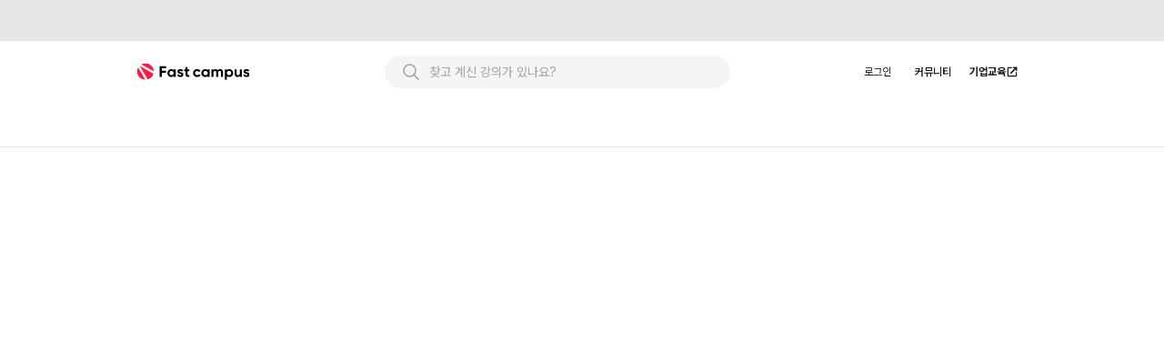

--- FILE ---
content_type: text/html; charset=utf-8
request_url: https://fastcampus.co.kr/category_dev_2023branding
body_size: 39859
content:
<!DOCTYPE html><html lang="ko" data-scroll-behavior="smooth"><head><meta charSet="utf-8"/><meta name="viewport" content="width=device-width, initial-scale=1, minimum-scale=1, user-scalable=no"/><link rel="preload" as="image" href="https://storage.googleapis.com/static.fastcampus.co.kr/assets/b2c/fc-logo-light-mode.svg"/><link rel="stylesheet" href="/_next/static/chunks/a8deec2ccba578b9.css" data-precedence="next"/><link rel="stylesheet" href="/_next/static/chunks/d5416eafe93e8909.css" data-precedence="next"/><link rel="stylesheet" href="/_next/static/chunks/2a3d9cdbefc514f8.css" data-precedence="next"/><link rel="stylesheet" href="/_next/static/chunks/d2f4e6e1b1f6a305.css" data-precedence="next"/><link rel="stylesheet" href="/_next/static/chunks/afbc1299b8e9a0c8.css" data-precedence="next"/><link rel="stylesheet" href="/_next/static/chunks/3a17cf428c91c3a6.css" data-precedence="next"/><link rel="preload" as="script" fetchPriority="low" href="/_next/static/chunks/4fb4fcb13354809a.js"/><script src="/_next/static/chunks/4144eee27bfce8e1.js" async=""></script><script src="/_next/static/chunks/9b1f0c0125560a67.js" async=""></script><script src="/_next/static/chunks/720cc43172ae9ce4.js" async=""></script><script src="/_next/static/chunks/c790a38db75c2b80.js" async=""></script><script src="/_next/static/chunks/turbopack-d8bab349e7a70926.js" async=""></script><script src="/_next/static/chunks/2766a32495517686.js" async=""></script><script src="/_next/static/chunks/e9b0c6626deb373d.js" async=""></script><script src="/_next/static/chunks/fa1b1131487d90ac.js" async=""></script><script src="/_next/static/chunks/f5c7b61c4fdd9ecf.js" async=""></script><script src="/_next/static/chunks/ffeb2609a5cd1db7.js" async=""></script><script src="/_next/static/chunks/50c8b384cc4a087e.js" async=""></script><script src="/_next/static/chunks/3e0e2d5f86494d03.js" async=""></script><script src="/_next/static/chunks/21956f4af48ec0e6.js" async=""></script><script src="/_next/static/chunks/c10b71d2f7f32c56.js" async=""></script><script src="/_next/static/chunks/884d98e59edda115.js" async=""></script><script src="/_next/static/chunks/0402c703a42758e6.js" async=""></script><script src="/_next/static/chunks/1d8600edfe2c9f2a.js" async=""></script><script src="/_next/static/chunks/8f4e7b227d686aca.js" async=""></script><script src="/_next/static/chunks/e32c1ad924fbf805.js" async=""></script><script src="/_next/static/chunks/a4ad6cb98d81a98c.js" async=""></script><script src="/_next/static/chunks/e9d1804dbf026c78.js" async=""></script><script src="/_next/static/chunks/f99ea83537e2f8ba.js" async=""></script><script src="/_next/static/chunks/961e8d4b21b5e250.js" async=""></script><script src="/_next/static/chunks/0bd73e50bc6623c9.js" async=""></script><script src="/_next/static/chunks/866a03afe148f244.js" async=""></script><script src="/_next/static/chunks/1ca6d3c88b273fd6.js" async=""></script><script src="/_next/static/chunks/cff3d53cfb5ec6bb.js" async=""></script><script src="/_next/static/chunks/b94ad9f27ed2a71b.js" async=""></script><script src="/_next/static/chunks/6a66b214f3f844ed.js" async=""></script><script src="/_next/static/chunks/d256150045796dc4.js" async=""></script><script src="/_next/static/chunks/c57e8118c6aeb4e9.js" async=""></script><link rel="preload" href="https://cdn.jsdelivr.net/gh/orioncactus/pretendard@v1.3.9/dist/web/variable/pretendardvariable-dynamic-subset.min.css" as="style" crossorigin="anonymous"/><link rel="preload" href="https://cdn.jsdelivr.net/gh/orioncactus/pretendard@v1.3.9/dist/web/static/pretendard.min.css" as="style" crossorigin="anonymous"/><link rel="preload" href="https://www.googletagmanager.com/gtag/js?id=UA-58391551-1" as="script"/><link rel="preload" href="//wcs.naver.net/wcslog.js" as="script"/><link rel="preload" href="//t1.daumcdn.net/adfit/static/kp.js" as="script"/><title>체계적이고 방대한 로드맵의 힘, 프로그래밍 초격차 패키지 | 패스트캠퍼스</title><meta name="description" content="실전에서 마주치는 수많은 문제 상황들. 문제가 생기면 바로 꺼내서 바로 해결할 수 있도록 당신의 머릿속을 체계적으로 정리해 줄 단 하나의 솔루션. 초격차 패키지."/><meta name="author" content="패스트캠퍼스"/><meta name="keywords" content="성인교육, 직무교육, 교육, 교육콘텐츠, 교육서비스, 패스트캠퍼스, 학원, fastcampus, 컨퍼런스, 퓨처콘, futurecon, 온라인, 싱글팩, 프로그래밍, 데이터사이언스, 파이낸스, 마케팅, 비즈니스, 온라인교육, 개발자, 디자이너, 기획자, 마케터, 프로덕트매니저, 디벨로퍼, 퍼포먼스마케터, 데이터사이언티스트, 패스트원, education, conference, programming, developer, finance, business, design, designer, marketing, marketer,"/><link rel="canonical" href="https://fastcampus.co.kr/category_dev_2023branding"/><meta name="google-site-verification" content="XVod7Mj_tr8wCzN7n6MEDGH_mFXQbYOWMK0gWzQ7UNc"/><meta name="naver-site-verification" content="9b30c115aefea86bb156f98c2f214dee71b947c8"/><meta property="og:title" content="체계적이고 방대한 로드맵의 힘, 프로그래밍 초격차 패키지 | 패스트캠퍼스"/><meta property="og:description" content="실전에서 마주치는 수많은 문제 상황들. 문제가 생기면 바로 꺼내서 바로 해결할 수 있도록 당신의 머릿속을 체계적으로 정리해 줄 단 하나의 솔루션. 초격차 패키지."/><meta property="og:url" content="https://fastcampus.co.kr/category_dev_2023branding"/><meta property="og:site_name" content="패스트캠퍼스"/><meta property="og:locale" content="ko_KR"/><meta property="og:image" content="https://storage.googleapis.com/static.fastcampus.co.kr/prod/uploads/202311/195247-397/og-dev.png"/><meta property="og:image:width" content="600"/><meta property="og:image:height" content="315"/><meta property="og:type" content="website"/><meta name="twitter:card" content="summary_large_image"/><meta name="twitter:title" content="체계적이고 방대한 로드맵의 힘, 프로그래밍 초격차 패키지 | 패스트캠퍼스"/><meta name="twitter:description" content="실전에서 마주치는 수많은 문제 상황들. 문제가 생기면 바로 꺼내서 바로 해결할 수 있도록 당신의 머릿속을 체계적으로 정리해 줄 단 하나의 솔루션. 초격차 패키지."/><meta name="twitter:image" content="https://storage.googleapis.com/static.fastcampus.co.kr/prod/uploads/202311/195247-397/og-dev.png"/><meta name="twitter:image:width" content="600"/><meta name="twitter:image:height" content="315"/><link rel="icon" href="/favicon.ico" type="image/x-icon"/><link rel="stylesheet" crossorigin="anonymous" href="https://cdn.jsdelivr.net/gh/orioncactus/pretendard@v1.3.9/dist/web/variable/pretendardvariable-dynamic-subset.min.css"/><link rel="stylesheet" crossorigin="anonymous" href="https://cdn.jsdelivr.net/gh/orioncactus/pretendard@v1.3.9/dist/web/static/pretendard.min.css"/><script src="/_next/static/chunks/a6dad97d9634a72d.js" noModule=""></script><style data-styled="" data-styled-version="6.1.19">.hHaret{background-color:#2e2e2e;color:#919191;}/*!sc*/
data-styled.g1[id="Footer__FooterContainer-sc-94a9edc2-0"]{content:"hHaret,"}/*!sc*/
</style></head><body><div hidden=""><!--$--><!--/$--></div><h1 class="a11y">root layout</h1><header id="app-header"><h1 class="a11y">패스트캠퍼스</h1></header><span style="font-size:16px"></span><div class="Skeleton-module-scss-module__UQMy8G__topMostBanner"></div><div class="header-new__wrapper header-new__wrapper--theme-light"><header class="header-new"><div class="header-new__top-element vn-grid-medium"><h1 class="header-title"><a class="header-title__link" href="/"><img alt="Fast Campus Logo" loading="eager" decoding="async" data-nimg="fill" style="position:absolute;height:100%;width:100%;left:0;top:0;right:0;bottom:0;color:transparent" src="https://storage.googleapis.com/static.fastcampus.co.kr/assets/b2c/fc-logo-light-mode.svg"/><div class="a11y">Fast Campus</div></a></h1><div class="search-bar"><div class="search-bar--desktop"><form class="search-form"><svg width="24" height="24" viewBox="0 0 24 24" fill="none" xmlns="http://www.w3.org/2000/svg" class="search-icon__input"><circle cx="10.5" cy="10.5" r="6.5" stroke="#ABABAB" stroke-width="1.5"></circle><path d="M15.5 15.5L20 20" stroke="#ABABAB" stroke-width="1.5" stroke-linecap="round"></path></svg><input type="search" id="search-input" autoComplete="off" placeholder="찾고 계신 강의가 있나요?" data-e2e="search-input" value=""/></form></div><div class="search-bar--mobile"><svg width="24" height="24" viewBox="0 0 24 24" fill="none" xmlns="http://www.w3.org/2000/svg"><circle cx="10.5" cy="10.5" r="7.5" stroke="#171717"></circle><path d="M16 16L21 21" stroke="#171717" stroke-linecap="round"></path></svg></div></div><div class="GNBDesktop-module-scss-module__q8MgGW__container"><h2 class="a11y">사용자 메뉴</h2><div class="sign-links"><a class="gnb__sign-in-button sign-links__link" data-e2e="login-button-header" href="/account/sign-in">로그인</a></div><div class="GNBDesktop-module-scss-module__q8MgGW__menu"><a class="GNBDesktop-module-scss-module__q8MgGW__link" href="/community">커뮤니티</a><a target="_blank" class="GNBDesktop-module-scss-module__q8MgGW__b2bLink" href="https://b2b.fastcampus.co.kr/"><span class="FDSTextWithIcon-module-scss-module__G2dOaq__wrapper FDSTextWithIcon-module-scss-module__G2dOaq__xsmall12 FDSTextWithIcon-module-scss-module__G2dOaq__bold" style="color:#171B1F">기업교육<svg width="14px" height="14px" viewBox="0 0 24 24" fill="none" xmlns="http://www.w3.org/2000/svg" color="#171B1F" class="FDSSvgIcon-module-scss-module__jTz0nq__icon"><path d="M11 5C11.5523 5 12 4.55228 12 4C12 3.44772 11.5523 3 11 3H5C3.89543 3 3 3.89543 3 5V19C3 20.1046 3.89543 21 5 21H19C20.1046 21 21 20.1046 21 19V13C21 12.4477 20.5523 12 20 12C19.4477 12 19 12.4477 19 13V19H5L5 5H11Z" fill="black"></path><path d="M15 4H20V9" stroke="black" stroke-width="2" stroke-linecap="round" stroke-linejoin="round"></path><path d="M20 4L10 14" stroke="black" stroke-width="2" stroke-linecap="round"></path><path d="M20.9241 3.61722C20.8757 3.50014 20.8041 3.3904 20.7092 3.29502C20.7078 3.2936 20.7064 3.29219 20.705 3.29078C20.5242 3.11106 20.2751 3 20 3H15C14.4477 3 14 3.44772 14 4C14 4.55228 14.4477 5 15 5H17.5858L9.29289 13.2929C8.90237 13.6834 8.90237 14.3166 9.29289 14.7071C9.68342 15.0976 10.3166 15.0976 10.7071 14.7071L19 6.41421V9C19 9.55228 19.4477 10 20 10C20.5523 10 21 9.55228 21 9V4.00069C21 3.99946 21 3.99823 21 3.997C20.9996 3.86774 20.9743 3.73854 20.9241 3.61722Z" fill="black"></path></svg></span></a></div></div></div></header></div><article class="composed-component" data-page-id="50479"><h3 class="a11y">[브릿지] 2023 브랜딩 캠페인 : 프로그래밍 (3/18~)</h3><main id="main" class="main main--flat" role="main" data-page-id="50479"></main></article><!--$--><!--/$--><footer id="footer" class="Footer__FooterContainer-sc-94a9edc2-0 hHaret footer"><div class="footer__info-links"><ul class="footer__link-list footer__content"><li class="footer__link-list-item"><a target="_self" class="footer__info-link" href="/info/about">회사소개</a><div class="footer__link-list-divider"></div></li><li class="footer__link-list-item"><a target="_self" class="footer__info-link" href="/instructor_apply">강사지원</a><div class="footer__link-list-divider"></div></li><li class="footer__link-list-item"><a target="_blank" class="footer__info-link" href="https://day1company.ninehire.site/job_posting">채용안내</a><div class="footer__link-list-divider"></div></li><li class="footer__link-list-item"><a target="_blank" class="footer__info-link" href="https://drive.google.com/file/d/1L4WyFDBKFaUkgwwJgEE92glZsJwsoY5e/view">광고문의</a><div class="footer__link-list-divider"></div></li></ul></div><div class="footer__company-info"><div class="footer__content"><input type="checkbox" class="footer__toggle-checkbox a11y" id="company-info-toggler"/><div class="footer__company-info-top"><label class="footer__company-name" for="company-info-toggler"><strong>FAST CAMPUS</strong><span class="footer__company-kr-name">(주) 데이원컴퍼니<div class="footer__company-accordion-arrow"><svg width="12" height="12" viewBox="0 0 12 12" fill="none" xmlns="http://www.w3.org/2000/svg"><path d="M3 3.75L6 8.25L9 3.75H3Z" fill="white"></path></svg></div></span></label><div class="footer__emblems"><img alt="올해의 브랜드 대상 2021" loading="lazy" width="0" height="0" decoding="async" data-nimg="1" style="color:transparent;width:4.5rem;height:auto" src="/static/images/footer_emblem_1.png"/><img alt="올해를 빛낸 브랜드 대상 2021" loading="lazy" width="0" height="0" decoding="async" data-nimg="1" style="color:transparent;width:4.5rem;height:auto" src="/static/images/footer_emblem_2.png"/></div></div><div class="footer__mobile-toggled-element"><dl class="footer__company-info-list"><dt class="footer__company-info-list-item">대표이사</dt><dd class="footer__company-info-list-item">이강민</dd><dt class="footer__company-info-list-item">개인정보책임관리자</dt><dd class="footer__company-info-list-item">이강민</dd><dt class="footer__company-info-list-item">사업자번호</dt><dd class="footer__company-info-list-item">810-86-00658</dd><dt class="footer__company-info-list-item footer__company-info__emphasis footer__company-info__pointer">사업자정보확인</dt></dl><dl class="footer__company-info-list"><dt class="footer__company-info-list-item">사무실</dt><dd class="footer__company-info-list-item">서울특별시 강남구 테헤란로 231, 센터필드 WEST 6층, 7층</dd><dt class="footer__company-info-list-item">교육장</dt><dd class="footer__company-info-list-item">서울특별시 강남구 강남대로 364 미왕빌딩 10, 11층</dd></dl><dl class="footer__company-info-list"><dt class="footer__company-info-list-item">패스트캠퍼스분점 원격평생교육원ㅤ</dt><dt class="footer__company-info-list-item">사업자번호</dt><dd class="footer__company-info-list-item">325-85-02734</dd><dt class="footer__company-info-list-item">사업장 소재지</dt><dd class="footer__company-info-list-item">서울특별시 강남구 역삼로15길 9, 지하1층(역삼동)</dd></dl><dl class="footer__company-info-list"><dt class="footer__company-info-list-item">패스트캠퍼스강북학원ㅤ</dt><dt class="footer__company-info-list-item">사업자번호</dt><dd class="footer__company-info-list-item">344-85-02768</dd><dt class="footer__company-info-list-item">사업장 소재지</dt><dd class="footer__company-info-list-item">서울특별시 중랑구 망우로 244, 본관 3층 전면부(상봉동, 덕화빌딩)</dd></dl></div><div class="footer__divider"></div><ul class="footer__link-list multiple-line"><li class="footer__link-list-item"><a class="footer__info-link" href="/info/policies/service">이용약관</a><div class="footer__link-list-divider"></div></li><li class="footer__link-list-item"><a class="footer__info-link footer__link-list-decoration" href="/info/policies/privacy">개인정보처리방침</a><div class="footer__link-list-divider"></div></li><li class="footer__link-list-item"><a class="footer__info-link" target="_blank" rel="noreferrer" href="https://day1fastcampussupport.zendesk.com/hc/ko">FAQ</a><div class="footer__link-list-divider"></div></li><li class="footer__link-list-item"><a class="footer__info-link" href="/info/policies/refund">취소/환불 정책</a><div class="footer__link-list-divider"></div></li><li class="footer__link-list-item"><a class="footer__info-link" href="/info/library">자료실</a><div class="footer__link-list-divider"></div></li><li class="footer__link-list-item"><a class="footer__info-link" href="/info/notices">공지사항</a><div class="footer__link-list-divider"></div></li></ul><div class="footer__operation-info"><ul class="footer__company-info-list"><li class="footer__company-info-list-item"><a target="_blank" class="footer__company-info-list-support" rel="noreferrer" href="https://day1fastcampussupport.zendesk.com/hc/ko">고객센터 바로가기</a></li><li class="footer__company-info-list-item">전화번호 02-501-9396</li><li class="footer__company-info-list-item">이메일 <a class="footer__company-info-list-item" href="mailto:help@fastcampus.co.kr">help@fastcampus.co.kr</a></li><li class="footer__company-info-list-item">주중 10시~18시 (점심시간 12~13시 / 주말 및 공휴일 제외)</li></ul><dl class="footer__company-info-list"><dt class="footer__company-info-list-item">호스팅 서비스 제공</dt><dd class="footer__company-info-list-item">(주) 데이원컴퍼니</dd><dt class="footer__company-info-list-item">통신판매업 신고번호</dt><dd class="footer__company-info-list-item">제 2017-서울강남-01977호</dd><dt class="footer__company-info-list-item">학원설립 운영등록번호</dt><dd class="footer__company-info-list-item">제12484호(강남)</dd><dt class="footer__company-info-list-item">원격평생교육원</dt><dd><a class="footer__a footer__company-info__emphasis" href="https://storage.googleapis.com/static.fastcampus.co.kr/prod/uploads/202110/151443-146/[평생교육시설신고증]-데이원컴퍼니-원격평생교육원.pdf">제 572호</a></dd></dl></div></div></div></footer><div class="Toast-module-scss-module__KrRNJq__toast"></div><script src="/_next/static/chunks/4fb4fcb13354809a.js" id="_R_" async=""></script><script>(self.__next_f=self.__next_f||[]).push([0])</script><script>self.__next_f.push([1,"1:\"$Sreact.fragment\"\n2:I[912851,[\"/_next/static/chunks/2766a32495517686.js\",\"/_next/static/chunks/e9b0c6626deb373d.js\",\"/_next/static/chunks/fa1b1131487d90ac.js\",\"/_next/static/chunks/f5c7b61c4fdd9ecf.js\",\"/_next/static/chunks/ffeb2609a5cd1db7.js\",\"/_next/static/chunks/50c8b384cc4a087e.js\",\"/_next/static/chunks/3e0e2d5f86494d03.js\",\"/_next/static/chunks/21956f4af48ec0e6.js\",\"/_next/static/chunks/c10b71d2f7f32c56.js\",\"/_next/static/chunks/884d98e59edda115.js\",\"/_next/static/chunks/0402c703a42758e6.js\",\"/_next/static/chunks/1d8600edfe2c9f2a.js\"],\"default\"]\n3:I[764650,[\"/_next/static/chunks/8f4e7b227d686aca.js\",\"/_next/static/chunks/e32c1ad924fbf805.js\"],\"default\"]\n4:I[371653,[\"/_next/static/chunks/2766a32495517686.js\",\"/_next/static/chunks/e9b0c6626deb373d.js\",\"/_next/static/chunks/fa1b1131487d90ac.js\",\"/_next/static/chunks/f5c7b61c4fdd9ecf.js\",\"/_next/static/chunks/ffeb2609a5cd1db7.js\",\"/_next/static/chunks/50c8b384cc4a087e.js\",\"/_next/static/chunks/3e0e2d5f86494d03.js\",\"/_next/static/chunks/21956f4af48ec0e6.js\",\"/_next/static/chunks/c10b71d2f7f32c56.js\",\"/_next/static/chunks/884d98e59edda115.js\",\"/_next/static/chunks/0402c703a42758e6.js\",\"/_next/static/chunks/1d8600edfe2c9f2a.js\",\"/_next/static/chunks/a4ad6cb98d81a98c.js\"],\"default\"]\n5:I[92297,[\"/_next/static/chunks/8f4e7b227d686aca.js\",\"/_next/static/chunks/e32c1ad924fbf805.js\"],\"default\"]\n6:I[813660,[\"/_next/static/chunks/2766a32495517686.js\",\"/_next/static/chunks/e9b0c6626deb373d.js\",\"/_next/static/chunks/fa1b1131487d90ac.js\",\"/_next/static/chunks/f5c7b61c4fdd9ecf.js\",\"/_next/static/chunks/ffeb2609a5cd1db7.js\",\"/_next/static/chunks/50c8b384cc4a087e.js\",\"/_next/static/chunks/3e0e2d5f86494d03.js\",\"/_next/static/chunks/21956f4af48ec0e6.js\",\"/_next/static/chunks/c10b71d2f7f32c56.js\",\"/_next/static/chunks/884d98e59edda115.js\",\"/_next/static/chunks/0402c703a42758e6.js\",\"/_next/static/chunks/1d8600edfe2c9f2a.js\",\"/_next/static/chunks/e9d1804dbf026c78.js\"],\"default\"]\n7:I[761512,[\"/_next/static/chunks/2766a32495517686.js\",\"/_next/static/chunks/e9b0c6626deb373d.js\",\"/_next/static/chunks/fa1b1131487d90ac.js\",\"/_next/static/chunks/f5c7b61c4fdd9ecf.js\",\"/_next/static/chunks/ffeb2609a5cd1db7.js\",\"/_next/static/chunks/50c8b384cc4a087e.js\",\"/_next/static/chunks/3e0e2d5f86494d03.js\",\"/_next/static/chunks/21956f4af48ec0e6.js\",\"/_next/static/chunks/c10b71d2f7f32c56.js\",\"/_next/static/chunks/884d98e59edda115.js\",\"/_next/static/chunks/0402c703a42758e6.js\",\"/_next/static/chunks/1d8600edfe2c9f2a.js\"],\"default\"]\n8:I[229499,[\"/_next/static/chunks/2766a32495517686.js\",\"/_next/static/chunks/e9b0c6626deb373d.js\",\"/_next/static/chunks/fa1b1131487d90ac.js\",\"/_next/static/chunks/f5c7b61c4fdd9ecf.js\",\"/_next/static/chunks/ffeb2609a5cd1db7.js\",\"/_next/static/chunks/50c8b384cc4a087e.js\",\"/_next/static/chunks/3e0e2d5f86494d03.js\",\"/_next/static/chunks/21956f4af48ec0e6.js\",\"/_next/static/chunks/c10b71d2f7f32c56.js\",\"/_next/static/chunks/884d98e59edda115.js\",\"/_next/static/chunks/0402c703a42758e6.js\",\"/_next/static/chunks/1d8600edfe2c9f2a.js\"],\"default\"]\n9:I[95689,[\"/_next/static/chunks/2766a32495517686.js\",\"/_next/static/chunks/e9b0c6626deb373d.js\",\"/_next/static/chunks/fa1b1131487d90ac.js\",\"/_next/static/chunks/f5c7b61c4fdd9ecf.js\",\"/_next/static/chunks/ffeb2609a5cd1db7.js\",\"/_next/static/chunks/50c8b384cc4a087e.js\",\"/_next/static/chunks/3e0e2d5f86494d03.js\",\"/_next/static/chunks/21956f4af48ec0e6.js\",\"/_next/static/chunks/c10b71d2f7f32c56.js\",\"/_next/static/chunks/884d98e59edda115.js\",\"/_next/static/chunks/0402c703a42758e6.js\",\"/_next/static/chunks/1d8600edfe2c9f2a.js\"],\"default\"]\na:I[680648,[\"/_next/static/chunks/2766a32495517686.js\",\"/_next/static/chunks/e9b0c6626deb373d.js\",\"/_next/static/chunks/fa1b1131487d90ac.js\",\"/_next/static/chunks/f5c7b61c4fdd9ecf.js\",\"/_next/static/chunks/ffeb2609a5cd1db7.js\",\"/_next/static/chunks/50c8b384cc4a087e.js\",\"/_next/static/chunks/3e0e2d5f86494d03.js\",\"/_next/static/chunks/21956f4af48ec0e6.js\",\"/_next/static/chunks/c10b71d2f7f32c56.js\",\"/_next/static/chunks/884d98e59edda115.js\",\"/_next/static/chunks/0402c703a42758e6.js\",\"/_next/static/chunks/1d8600edfe2c9f2a.js\"],\"d"])</script><script>self.__next_f.push([1,"efault\"]\nb:I[108774,[\"/_next/static/chunks/8f4e7b227d686aca.js\",\"/_next/static/chunks/e32c1ad924fbf805.js\"],\"ClientSegmentRoot\"]\nc:I[749218,[\"/_next/static/chunks/2766a32495517686.js\",\"/_next/static/chunks/e9b0c6626deb373d.js\",\"/_next/static/chunks/fa1b1131487d90ac.js\",\"/_next/static/chunks/f5c7b61c4fdd9ecf.js\",\"/_next/static/chunks/ffeb2609a5cd1db7.js\",\"/_next/static/chunks/50c8b384cc4a087e.js\",\"/_next/static/chunks/3e0e2d5f86494d03.js\",\"/_next/static/chunks/21956f4af48ec0e6.js\",\"/_next/static/chunks/c10b71d2f7f32c56.js\",\"/_next/static/chunks/884d98e59edda115.js\",\"/_next/static/chunks/0402c703a42758e6.js\",\"/_next/static/chunks/1d8600edfe2c9f2a.js\",\"/_next/static/chunks/f99ea83537e2f8ba.js\"],\"default\"]\n16:I[931823,[\"/_next/static/chunks/8f4e7b227d686aca.js\",\"/_next/static/chunks/e32c1ad924fbf805.js\"],\"default\"]\n17:I[265514,[\"/_next/static/chunks/8f4e7b227d686aca.js\",\"/_next/static/chunks/e32c1ad924fbf805.js\"],\"OutletBoundary\"]\n18:\"$Sreact.suspense\"\n1a:I[265514,[\"/_next/static/chunks/8f4e7b227d686aca.js\",\"/_next/static/chunks/e32c1ad924fbf805.js\"],\"ViewportBoundary\"]\n1c:I[265514,[\"/_next/static/chunks/8f4e7b227d686aca.js\",\"/_next/static/chunks/e32c1ad924fbf805.js\"],\"MetadataBoundary\"]\n:HL[\"/_next/static/chunks/a8deec2ccba578b9.css\",\"style\"]\n:HL[\"/_next/static/chunks/d5416eafe93e8909.css\",\"style\"]\n:HL[\"/_next/static/chunks/2a3d9cdbefc514f8.css\",\"style\"]\n:HL[\"/_next/static/chunks/d2f4e6e1b1f6a305.css\",\"style\"]\n:HL[\"/_next/static/chunks/afbc1299b8e9a0c8.css\",\"style\"]\n:HL[\"/_next/static/chunks/3a17cf428c91c3a6.css\",\"style\"]\n:HL[\"https://cdn.jsdelivr.net/gh/orioncactus/pretendard@v1.3.9/dist/web/variable/pretendardvariable-dynamic-subset.min.css\",\"style\",{\"crossOrigin\":\"anonymous\"}]\n:HL[\"https://cdn.jsdelivr.net/gh/orioncactus/pretendard@v1.3.9/dist/web/static/pretendard.min.css\",\"style\",{\"crossOrigin\":\"anonymous\"}]\n"])</script><script>self.__next_f.push([1,"0:{\"P\":null,\"b\":\"jScqQZ-3MXu5regW3AM1Z\",\"c\":[\"\",\"category_dev_2023branding\"],\"q\":\"\",\"i\":false,\"f\":[[[\"\",{\"children\":[\"(unAuth)\",{\"children\":[[\"slug\",\"category_dev_2023branding\",\"d\"],{\"children\":[\"__PAGE__\",{}]}]}]},\"$undefined\",\"$undefined\",true],[[\"$\",\"$1\",\"c\",{\"children\":[[[\"$\",\"link\",\"0\",{\"rel\":\"stylesheet\",\"href\":\"/_next/static/chunks/a8deec2ccba578b9.css\",\"precedence\":\"next\",\"crossOrigin\":\"$undefined\",\"nonce\":\"$undefined\"}],[\"$\",\"link\",\"1\",{\"rel\":\"stylesheet\",\"href\":\"/_next/static/chunks/d5416eafe93e8909.css\",\"precedence\":\"next\",\"crossOrigin\":\"$undefined\",\"nonce\":\"$undefined\"}],[\"$\",\"link\",\"2\",{\"rel\":\"stylesheet\",\"href\":\"/_next/static/chunks/2a3d9cdbefc514f8.css\",\"precedence\":\"next\",\"crossOrigin\":\"$undefined\",\"nonce\":\"$undefined\"}],[\"$\",\"link\",\"3\",{\"rel\":\"stylesheet\",\"href\":\"/_next/static/chunks/d2f4e6e1b1f6a305.css\",\"precedence\":\"next\",\"crossOrigin\":\"$undefined\",\"nonce\":\"$undefined\"}],[\"$\",\"link\",\"4\",{\"rel\":\"stylesheet\",\"href\":\"/_next/static/chunks/afbc1299b8e9a0c8.css\",\"precedence\":\"next\",\"crossOrigin\":\"$undefined\",\"nonce\":\"$undefined\"}],[\"$\",\"script\",\"script-0\",{\"src\":\"/_next/static/chunks/2766a32495517686.js\",\"async\":true,\"nonce\":\"$undefined\"}],[\"$\",\"script\",\"script-1\",{\"src\":\"/_next/static/chunks/e9b0c6626deb373d.js\",\"async\":true,\"nonce\":\"$undefined\"}],[\"$\",\"script\",\"script-2\",{\"src\":\"/_next/static/chunks/fa1b1131487d90ac.js\",\"async\":true,\"nonce\":\"$undefined\"}],[\"$\",\"script\",\"script-3\",{\"src\":\"/_next/static/chunks/f5c7b61c4fdd9ecf.js\",\"async\":true,\"nonce\":\"$undefined\"}],[\"$\",\"script\",\"script-4\",{\"src\":\"/_next/static/chunks/ffeb2609a5cd1db7.js\",\"async\":true,\"nonce\":\"$undefined\"}],[\"$\",\"script\",\"script-5\",{\"src\":\"/_next/static/chunks/50c8b384cc4a087e.js\",\"async\":true,\"nonce\":\"$undefined\"}],[\"$\",\"script\",\"script-6\",{\"src\":\"/_next/static/chunks/3e0e2d5f86494d03.js\",\"async\":true,\"nonce\":\"$undefined\"}],[\"$\",\"script\",\"script-7\",{\"src\":\"/_next/static/chunks/21956f4af48ec0e6.js\",\"async\":true,\"nonce\":\"$undefined\"}],[\"$\",\"script\",\"script-8\",{\"src\":\"/_next/static/chunks/c10b71d2f7f32c56.js\",\"async\":true,\"nonce\":\"$undefined\"}],[\"$\",\"script\",\"script-9\",{\"src\":\"/_next/static/chunks/884d98e59edda115.js\",\"async\":true,\"nonce\":\"$undefined\"}],[\"$\",\"script\",\"script-10\",{\"src\":\"/_next/static/chunks/0402c703a42758e6.js\",\"async\":true,\"nonce\":\"$undefined\"}],[\"$\",\"script\",\"script-11\",{\"src\":\"/_next/static/chunks/1d8600edfe2c9f2a.js\",\"async\":true,\"nonce\":\"$undefined\"}]],[\"$\",\"html\",null,{\"lang\":\"ko\",\"data-scroll-behavior\":\"smooth\",\"children\":[[\"$\",\"head\",null,{\"children\":[[\"$\",\"link\",null,{\"rel\":\"stylesheet\",\"crossOrigin\":\"anonymous\",\"href\":\"https://cdn.jsdelivr.net/gh/orioncactus/pretendard@v1.3.9/dist/web/variable/pretendardvariable-dynamic-subset.min.css\"}],[\"$\",\"link\",null,{\"rel\":\"stylesheet\",\"crossOrigin\":\"anonymous\",\"href\":\"https://cdn.jsdelivr.net/gh/orioncactus/pretendard@v1.3.9/dist/web/static/pretendard.min.css\"}]]}],[\"$\",\"body\",null,{\"children\":[[\"$\",\"h1\",null,{\"className\":\"a11y\",\"children\":\"root layout\"}],[\"$\",\"header\",null,{\"id\":\"app-header\",\"children\":[\"$\",\"h1\",null,{\"className\":\"a11y\",\"children\":\"패스트캠퍼스\"}]}],[\"$\",\"$L2\",null,{\"children\":[[\"$\",\"$L3\",null,{\"parallelRouterKey\":\"children\",\"error\":\"$4\",\"errorStyles\":[],\"errorScripts\":[[\"$\",\"script\",\"script-0\",{\"src\":\"/_next/static/chunks/a4ad6cb98d81a98c.js\",\"async\":true}]],\"template\":[\"$\",\"$L5\",null,{}],\"templateStyles\":\"$undefined\",\"templateScripts\":\"$undefined\",\"notFound\":[[\"$\",\"$L6\",null,{\"children\":[\"방문하시려는 페이지의 주소가 잘못 입력되었거나,\",[\"$\",\"br\",null,{}],\"변경 혹은 삭제되어 찾을 수 없습니다.\",[\"$\",\"br\",null,{}],\"서비스 이용에 불편을 드려 죄송합니다. \",[\"$\",\"br\",null,{}],\"홈으로 이동해 다양한 강의를 만나보세요.\"]}],[]],\"forbidden\":\"$undefined\",\"unauthorized\":\"$undefined\"}],[\"$\",\"$L7\",null,{}],[\"$\",\"$L8\",null,{}],[\"$\",\"$L9\",null,{}],[\"$\",\"$La\",null,{}]]}]]}]]}]]}],{\"children\":[[\"$\",\"$1\",\"c\",{\"children\":[[[\"$\",\"script\",\"script-0\",{\"src\":\"/_next/static/chunks/f99ea83537e2f8ba.js\",\"async\":true,\"nonce\":\"$undefined\"}]],[\"$\",\"$Lb\",null,{\"Component\":\"$c\",\"slots\":{\"children\":[\"$\",\"$L3\",null,{\"parallelRouterKey\":\"children\",\"error\":\"$undefined\",\"errorStyles\":\"$undefined\",\"errorScripts\":\"$undefined\",\"template\":[\"$\",\"$L5\",null,{}],\"templateStyles\":\"$undefined\",\"templateScripts\":\"$undefined\",\"notFound\":[[\"$\",\"$L6\",null,{\"children\":[\"방문하시려는 페이지의 주소가 잘못 입력되었거나,\",[\"$\",\"br\",null,{}],\"변경 혹은 삭제되어 찾을 수 없습니다.\",[\"$\",\"br\",null,{}],\"서비스 이용에 불편을 드려 죄송합니다. \",[\"$\",\"br\",null,{}],\"홈으로 이동해 다양한 강의를 만나보세요.\"]}],[]],\"forbidden\":\"$undefined\",\"unauthorized\":\"$undefined\"}]},\"serverProvidedParams\":{\"params\":{},\"promises\":null}}]]}],{\"children\":[[\"$\",\"$1\",\"c\",{\"children\":[[[\"$\",\"script\",\"script-0\",{\"src\":\"/_next/static/chunks/961e8d4b21b5e250.js\",\"async\":true,\"nonce\":\"$undefined\"}],[\"$\",\"script\",\"script-1\",{\"src\":\"/_next/static/chunks/0bd73e50bc6623c9.js\",\"async\":true,\"nonce\":\"$undefined\"}],[\"$\",\"script\",\"script-2\",{\"src\":\"/_next/static/chunks/866a03afe148f244.js\",\"async\":true,\"nonce\":\"$undefined\"}]],\"$Ld\"]}],{\"children\":[[\"$\",\"$1\",\"c\",{\"children\":[\"$Le\",[[\"$\",\"link\",\"0\",{\"rel\":\"stylesheet\",\"href\":\"/_next/static/chunks/3a17cf428c91c3a6.css\",\"precedence\":\"next\",\"crossOrigin\":\"$undefined\",\"nonce\":\"$undefined\"}],[\"$\",\"script\",\"script-0\",{\"src\":\"/_next/static/chunks/1ca6d3c88b273fd6.js\",\"async\":true,\"nonce\":\"$undefined\"}],\"$Lf\",\"$L10\",\"$L11\",\"$L12\",\"$L13\"],\"$L14\"]}],{},null,false,false]},null,false,false]},null,false,false]},null,false,false],\"$L15\",false]],\"m\":\"$undefined\",\"G\":[\"$16\",[]],\"S\":false}\n"])</script><script>self.__next_f.push([1,"f:[\"$\",\"script\",\"script-1\",{\"src\":\"/_next/static/chunks/cff3d53cfb5ec6bb.js\",\"async\":true,\"nonce\":\"$undefined\"}]\n10:[\"$\",\"script\",\"script-2\",{\"src\":\"/_next/static/chunks/b94ad9f27ed2a71b.js\",\"async\":true,\"nonce\":\"$undefined\"}]\n11:[\"$\",\"script\",\"script-3\",{\"src\":\"/_next/static/chunks/6a66b214f3f844ed.js\",\"async\":true,\"nonce\":\"$undefined\"}]\n12:[\"$\",\"script\",\"script-4\",{\"src\":\"/_next/static/chunks/d256150045796dc4.js\",\"async\":true,\"nonce\":\"$undefined\"}]\n13:[\"$\",\"script\",\"script-5\",{\"src\":\"/_next/static/chunks/c57e8118c6aeb4e9.js\",\"async\":true,\"nonce\":\"$undefined\"}]\n14:[\"$\",\"$L17\",null,{\"children\":[\"$\",\"$18\",null,{\"name\":\"Next.MetadataOutlet\",\"children\":\"$@19\"}]}]\n15:[\"$\",\"$1\",\"h\",{\"children\":[null,[\"$\",\"$L1a\",null,{\"children\":\"$L1b\"}],[\"$\",\"div\",null,{\"hidden\":true,\"children\":[\"$\",\"$L1c\",null,{\"children\":[\"$\",\"$18\",null,{\"name\":\"Next.Metadata\",\"children\":\"$L1d\"}]}]}],null]}]\n1b:[[\"$\",\"meta\",\"0\",{\"charSet\":\"utf-8\"}],[\"$\",\"meta\",\"1\",{\"name\":\"viewport\",\"content\":\"width=device-width, initial-scale=1, minimum-scale=1, user-scalable=no\"}]]\n"])</script><script>self.__next_f.push([1,"1e:I[398043,[\"/_next/static/chunks/2766a32495517686.js\",\"/_next/static/chunks/e9b0c6626deb373d.js\",\"/_next/static/chunks/fa1b1131487d90ac.js\",\"/_next/static/chunks/f5c7b61c4fdd9ecf.js\",\"/_next/static/chunks/ffeb2609a5cd1db7.js\",\"/_next/static/chunks/50c8b384cc4a087e.js\",\"/_next/static/chunks/3e0e2d5f86494d03.js\",\"/_next/static/chunks/21956f4af48ec0e6.js\",\"/_next/static/chunks/c10b71d2f7f32c56.js\",\"/_next/static/chunks/884d98e59edda115.js\",\"/_next/static/chunks/0402c703a42758e6.js\",\"/_next/static/chunks/1d8600edfe2c9f2a.js\",\"/_next/static/chunks/f99ea83537e2f8ba.js\",\"/_next/static/chunks/961e8d4b21b5e250.js\",\"/_next/static/chunks/0bd73e50bc6623c9.js\",\"/_next/static/chunks/866a03afe148f244.js\"],\"default\"]\n1f:I[438036,[\"/_next/static/chunks/2766a32495517686.js\",\"/_next/static/chunks/e9b0c6626deb373d.js\",\"/_next/static/chunks/fa1b1131487d90ac.js\",\"/_next/static/chunks/f5c7b61c4fdd9ecf.js\",\"/_next/static/chunks/ffeb2609a5cd1db7.js\",\"/_next/static/chunks/50c8b384cc4a087e.js\",\"/_next/static/chunks/3e0e2d5f86494d03.js\",\"/_next/static/chunks/21956f4af48ec0e6.js\",\"/_next/static/chunks/c10b71d2f7f32c56.js\",\"/_next/static/chunks/884d98e59edda115.js\",\"/_next/static/chunks/0402c703a42758e6.js\",\"/_next/static/chunks/1d8600edfe2c9f2a.js\",\"/_next/static/chunks/f99ea83537e2f8ba.js\",\"/_next/static/chunks/961e8d4b21b5e250.js\",\"/_next/static/chunks/0bd73e50bc6623c9.js\",\"/_next/static/chunks/866a03afe148f244.js\"],\"default\"]\n20:I[803418,[\"/_next/static/chunks/2766a32495517686.js\",\"/_next/static/chunks/e9b0c6626deb373d.js\",\"/_next/static/chunks/fa1b1131487d90ac.js\",\"/_next/static/chunks/f5c7b61c4fdd9ecf.js\",\"/_next/static/chunks/ffeb2609a5cd1db7.js\",\"/_next/static/chunks/50c8b384cc4a087e.js\",\"/_next/static/chunks/3e0e2d5f86494d03.js\",\"/_next/static/chunks/21956f4af48ec0e6.js\",\"/_next/static/chunks/c10b71d2f7f32c56.js\",\"/_next/static/chunks/884d98e59edda115.js\",\"/_next/static/chunks/0402c703a42758e6.js\",\"/_next/static/chunks/1d8600edfe2c9f2a.js\",\"/_next/static/chunks/f99ea83537e2f8ba.js\",\"/_next/static/chunks/961e8d4b21b5e250.js\",\"/_next/static/chunks/0bd73e50bc6623c9.js\",\"/_next/static/chunks/866a03afe148f244.js\"],\"default\"]\n21:I[861504,[\"/_next/static/chunks/2766a32495517686.js\",\"/_next/static/chunks/e9b0c6626deb373d.js\",\"/_next/static/chunks/fa1b1131487d90ac.js\",\"/_next/static/chunks/f5c7b61c4fdd9ecf.js\",\"/_next/static/chunks/ffeb2609a5cd1db7.js\",\"/_next/static/chunks/50c8b384cc4a087e.js\",\"/_next/static/chunks/3e0e2d5f86494d03.js\",\"/_next/static/chunks/21956f4af48ec0e6.js\",\"/_next/static/chunks/c10b71d2f7f32c56.js\",\"/_next/static/chunks/884d98e59edda115.js\",\"/_next/static/chunks/0402c703a42758e6.js\",\"/_next/static/chunks/1d8600edfe2c9f2a.js\",\"/_next/static/chunks/f99ea83537e2f8ba.js\",\"/_next/static/chunks/961e8d4b21b5e250.js\",\"/_next/static/chunks/0bd73e50bc6623c9.js\",\"/_next/static/chunks/866a03afe148f244.js\"],\"Image\"]\n22:I[268762,[\"/_next/static/chunks/2766a32495517686.js\",\"/_next/static/chunks/e9b0c6626deb373d.js\",\"/_next/static/chunks/fa1b1131487d90ac.js\",\"/_next/static/chunks/f5c7b61c4fdd9ecf.js\",\"/_next/static/chunks/ffeb2609a5cd1db7.js\",\"/_next/static/chunks/50c8b384cc4a087e.js\",\"/_next/static/chunks/3e0e2d5f86494d03.js\",\"/_next/static/chunks/21956f4af48ec0e6.js\",\"/_next/static/chunks/c10b71d2f7f32c56.js\",\"/_next/static/chunks/884d98e59edda115.js\",\"/_next/static/chunks/0402c703a42758e6.js\",\"/_next/static/chunks/1d8600edfe2c9f2a.js\",\"/_next/static/chunks/f99ea83537e2f8ba.js\",\"/_next/static/chunks/961e8d4b21b5e250.js\",\"/_next/static/chunks/0bd73e50bc6623c9.js\",\"/_next/static/chunks/866a03afe148f244.js\"],\"default\"]\n23:I[367577,[\"/_next/static/chunks/2766a32495517686.js\",\"/_next/static/chunks/e9b0c6626deb373d.js\",\"/_next/static/chunks/fa1b1131487d90ac.js\",\"/_next/static/chunks/f5c7b61c4fdd9ecf.js\",\"/_next/static/chunks/ffeb2609a5cd1db7.js\",\"/_next/static/chunks/50c8b384cc4a087e.js\",\"/_next/static/chunks/3e0e2d5f86494d03.js\",\"/_next/static/chunks/21956f4af48ec0e6.js\",\"/_next/static/chunks/c10b71d2f7f32c56.js\",\"/_next/static/chunks/884d98e59edda115.js\",\"/_next/static/chunks/0402c703a42758e6.js\",\"/_next/static/chunks/1d8600edfe2c9f2a.js\",\"/_n"])</script><script>self.__next_f.push([1,"ext/static/chunks/f99ea83537e2f8ba.js\",\"/_next/static/chunks/961e8d4b21b5e250.js\",\"/_next/static/chunks/0bd73e50bc6623c9.js\",\"/_next/static/chunks/866a03afe148f244.js\"],\"default\"]\n25:I[328073,[\"/_next/static/chunks/2766a32495517686.js\",\"/_next/static/chunks/e9b0c6626deb373d.js\",\"/_next/static/chunks/fa1b1131487d90ac.js\",\"/_next/static/chunks/f5c7b61c4fdd9ecf.js\",\"/_next/static/chunks/ffeb2609a5cd1db7.js\",\"/_next/static/chunks/50c8b384cc4a087e.js\",\"/_next/static/chunks/3e0e2d5f86494d03.js\",\"/_next/static/chunks/21956f4af48ec0e6.js\",\"/_next/static/chunks/c10b71d2f7f32c56.js\",\"/_next/static/chunks/884d98e59edda115.js\",\"/_next/static/chunks/0402c703a42758e6.js\",\"/_next/static/chunks/1d8600edfe2c9f2a.js\",\"/_next/static/chunks/f99ea83537e2f8ba.js\",\"/_next/static/chunks/961e8d4b21b5e250.js\",\"/_next/static/chunks/0bd73e50bc6623c9.js\",\"/_next/static/chunks/866a03afe148f244.js\"],\"default\"]\n26:I[230788,[\"/_next/static/chunks/2766a32495517686.js\",\"/_next/static/chunks/e9b0c6626deb373d.js\",\"/_next/static/chunks/fa1b1131487d90ac.js\",\"/_next/static/chunks/f5c7b61c4fdd9ecf.js\",\"/_next/static/chunks/ffeb2609a5cd1db7.js\",\"/_next/static/chunks/50c8b384cc4a087e.js\",\"/_next/static/chunks/3e0e2d5f86494d03.js\",\"/_next/static/chunks/21956f4af48ec0e6.js\",\"/_next/static/chunks/c10b71d2f7f32c56.js\",\"/_next/static/chunks/884d98e59edda115.js\",\"/_next/static/chunks/0402c703a42758e6.js\",\"/_next/static/chunks/1d8600edfe2c9f2a.js\",\"/_next/static/chunks/f99ea83537e2f8ba.js\",\"/_next/static/chunks/961e8d4b21b5e250.js\",\"/_next/static/chunks/0bd73e50bc6623c9.js\",\"/_next/static/chunks/866a03afe148f244.js\"],\"default\"]\n27:I[233451,[\"/_next/static/chunks/2766a32495517686.js\",\"/_next/static/chunks/e9b0c6626deb373d.js\",\"/_next/static/chunks/fa1b1131487d90ac.js\",\"/_next/static/chunks/f5c7b61c4fdd9ecf.js\",\"/_next/static/chunks/ffeb2609a5cd1db7.js\",\"/_next/static/chunks/50c8b384cc4a087e.js\",\"/_next/static/chunks/3e0e2d5f86494d03.js\",\"/_next/static/chunks/21956f4af48ec0e6.js\",\"/_next/static/chunks/c10b71d2f7f32c56.js\",\"/_next/static/chunks/884d98e59edda115.js\",\"/_next/static/chunks/0402c703a42758e6.js\",\"/_next/static/chunks/1d8600edfe2c9f2a.js\",\"/_next/static/chunks/f99ea83537e2f8ba.js\",\"/_next/static/chunks/961e8d4b21b5e250.js\",\"/_next/static/chunks/0bd73e50bc6623c9.js\",\"/_next/static/chunks/866a03afe148f244.js\"],\"default\"]\n28:I[820237,[\"/_next/static/chunks/2766a32495517686.js\",\"/_next/static/chunks/e9b0c6626deb373d.js\",\"/_next/static/chunks/fa1b1131487d90ac.js\",\"/_next/static/chunks/f5c7b61c4fdd9ecf.js\",\"/_next/static/chunks/ffeb2609a5cd1db7.js\",\"/_next/static/chunks/50c8b384cc4a087e.js\",\"/_next/static/chunks/3e0e2d5f86494d03.js\",\"/_next/static/chunks/21956f4af48ec0e6.js\",\"/_next/static/chunks/c10b71d2f7f32c56.js\",\"/_next/static/chunks/884d98e59edda115.js\",\"/_next/static/chunks/0402c703a42758e6.js\",\"/_next/static/chunks/1d8600edfe2c9f2a.js\",\"/_next/static/chunks/f99ea83537e2f8ba.js\",\"/_next/static/chunks/961e8d4b21b5e250.js\",\"/_next/static/chunks/0bd73e50bc6623c9.js\",\"/_next/static/chunks/866a03afe148f244.js\"],\"default\"]\n29:I[801497,[\"/_next/static/chunks/8f4e7b227d686aca.js\",\"/_next/static/chunks/e32c1ad924fbf805.js\"],\"IconMark\"]\n"])</script><script>self.__next_f.push([1,"d:[[\"$\",\"$L1e\",null,{}],[\"$\",\"$L1f\",null,{\"designTheme\":\"LIGHT\",\"children\":[[\"$\",\"div\",null,{\"className\":\"header-new__top-element vn-grid-medium\",\"children\":[[\"$\",\"h1\",null,{\"className\":\"header-title\",\"children\":[\"$\",\"$L20\",null,{\"href\":\"/\",\"className\":\"header-title__link\",\"children\":[[\"$\",\"$L21\",null,{\"src\":\"https://storage.googleapis.com/static.fastcampus.co.kr/assets/b2c/fc-logo-light-mode.svg\",\"alt\":\"Fast Campus Logo\",\"fill\":true,\"priority\":true,\"loading\":\"eager\"}],[\"$\",\"div\",null,{\"className\":\"a11y\",\"children\":\"Fast Campus\"}]]}]}],[\"$\",\"div\",null,{\"className\":\"search-bar\",\"children\":[[\"$\",\"$L22\",null,{}],[\"$\",\"$L23\",null,{}]]}],[\"$\",\"div\",null,{\"className\":\"GNBDesktop-module-scss-module__q8MgGW__container\",\"children\":[[\"$\",\"h2\",null,{\"className\":\"a11y\",\"children\":\"사용자 메뉴\"}],\"$L24\",[\"$\",\"div\",null,{\"className\":\"GNBDesktop-module-scss-module__q8MgGW__menu\",\"children\":[[\"$\",\"$L20\",null,{\"href\":\"/community\",\"className\":\"GNBDesktop-module-scss-module__q8MgGW__link\",\"children\":\"커뮤니티\"}],[\"$\",\"$L20\",null,{\"href\":\"https://b2b.fastcampus.co.kr/\",\"target\":\"_blank\",\"className\":\"GNBDesktop-module-scss-module__q8MgGW__b2bLink\",\"children\":[\"$\",\"span\",null,{\"className\":\"FDSTextWithIcon-module-scss-module__G2dOaq__wrapper FDSTextWithIcon-module-scss-module__G2dOaq__xsmall12 FDSTextWithIcon-module-scss-module__G2dOaq__bold\",\"style\":{\"color\":\"#171B1F\"},\"children\":[false,\"기업교육\",[\"$\",\"svg\",null,{\"width\":\"14px\",\"height\":\"14px\",\"viewBox\":\"0 0 24 24\",\"fill\":\"none\",\"xmlns\":\"http://www.w3.org/2000/svg\",\"color\":\"#171B1F\",\"onClick\":\"$undefined\",\"className\":\"FDSSvgIcon-module-scss-module__jTz0nq__icon\",\"children\":[[\"$\",\"path\",null,{\"d\":\"M11 5C11.5523 5 12 4.55228 12 4C12 3.44772 11.5523 3 11 3H5C3.89543 3 3 3.89543 3 5V19C3 20.1046 3.89543 21 5 21H19C20.1046 21 21 20.1046 21 19V13C21 12.4477 20.5523 12 20 12C19.4477 12 19 12.4477 19 13V19H5L5 5H11Z\",\"fill\":\"black\"}],[\"$\",\"path\",null,{\"d\":\"M15 4H20V9\",\"stroke\":\"black\",\"strokeWidth\":2,\"strokeLinecap\":\"round\",\"strokeLinejoin\":\"round\"}],[\"$\",\"path\",null,{\"d\":\"M20 4L10 14\",\"stroke\":\"black\",\"strokeWidth\":2,\"strokeLinecap\":\"round\"}],[\"$\",\"path\",null,{\"d\":\"M20.9241 3.61722C20.8757 3.50014 20.8041 3.3904 20.7092 3.29502C20.7078 3.2936 20.7064 3.29219 20.705 3.29078C20.5242 3.11106 20.2751 3 20 3H15C14.4477 3 14 3.44772 14 4C14 4.55228 14.4477 5 15 5H17.5858L9.29289 13.2929C8.90237 13.6834 8.90237 14.3166 9.29289 14.7071C9.68342 15.0976 10.3166 15.0976 10.7071 14.7071L19 6.41421V9C19 9.55228 19.4477 10 20 10C20.5523 10 21 9.55228 21 9V4.00069C21 3.99946 21 3.99823 21 3.997C20.9996 3.86774 20.9743 3.73854 20.9241 3.61722Z\",\"fill\":\"black\"}]]}]]}]}]]}]]}],[\"$\",\"$L25\",null,{}]]}],[\"$\",\"$L26\",null,{\"designTheme\":\"LIGHT\"}]]}],[\"$\",\"$L3\",null,{\"parallelRouterKey\":\"children\",\"error\":\"$undefined\",\"errorStyles\":\"$undefined\",\"errorScripts\":\"$undefined\",\"template\":[\"$\",\"$L5\",null,{}],\"templateStyles\":\"$undefined\",\"templateScripts\":\"$undefined\",\"notFound\":\"$undefined\",\"forbidden\":\"$undefined\",\"unauthorized\":\"$undefined\"}],[\"$\",\"$L27\",null,{}],[\"$\",\"$L28\",null,{}]]\n"])</script><script>self.__next_f.push([1,"19:null\n"])</script><script>self.__next_f.push([1,"1d:[[\"$\",\"title\",\"0\",{\"children\":\"체계적이고 방대한 로드맵의 힘, 프로그래밍 초격차 패키지 | 패스트캠퍼스\"}],[\"$\",\"meta\",\"1\",{\"name\":\"description\",\"content\":\"실전에서 마주치는 수많은 문제 상황들. 문제가 생기면 바로 꺼내서 바로 해결할 수 있도록 당신의 머릿속을 체계적으로 정리해 줄 단 하나의 솔루션. 초격차 패키지.\"}],[\"$\",\"meta\",\"2\",{\"name\":\"author\",\"content\":\"패스트캠퍼스\"}],[\"$\",\"meta\",\"3\",{\"name\":\"keywords\",\"content\":\"성인교육, 직무교육, 교육, 교육콘텐츠, 교육서비스, 패스트캠퍼스, 학원, fastcampus, 컨퍼런스, 퓨처콘, futurecon, 온라인, 싱글팩, 프로그래밍, 데이터사이언스, 파이낸스, 마케팅, 비즈니스, 온라인교육, 개발자, 디자이너, 기획자, 마케터, 프로덕트매니저, 디벨로퍼, 퍼포먼스마케터, 데이터사이언티스트, 패스트원, education, conference, programming, developer, finance, business, design, designer, marketing, marketer,\"}],[\"$\",\"link\",\"4\",{\"rel\":\"canonical\",\"href\":\"https://fastcampus.co.kr/category_dev_2023branding\"}],[\"$\",\"meta\",\"5\",{\"name\":\"google-site-verification\",\"content\":\"XVod7Mj_tr8wCzN7n6MEDGH_mFXQbYOWMK0gWzQ7UNc\"}],[\"$\",\"meta\",\"6\",{\"name\":\"naver-site-verification\",\"content\":\"9b30c115aefea86bb156f98c2f214dee71b947c8\"}],[\"$\",\"meta\",\"7\",{\"property\":\"og:title\",\"content\":\"체계적이고 방대한 로드맵의 힘, 프로그래밍 초격차 패키지 | 패스트캠퍼스\"}],[\"$\",\"meta\",\"8\",{\"property\":\"og:description\",\"content\":\"실전에서 마주치는 수많은 문제 상황들. 문제가 생기면 바로 꺼내서 바로 해결할 수 있도록 당신의 머릿속을 체계적으로 정리해 줄 단 하나의 솔루션. 초격차 패키지.\"}],[\"$\",\"meta\",\"9\",{\"property\":\"og:url\",\"content\":\"https://fastcampus.co.kr/category_dev_2023branding\"}],[\"$\",\"meta\",\"10\",{\"property\":\"og:site_name\",\"content\":\"패스트캠퍼스\"}],[\"$\",\"meta\",\"11\",{\"property\":\"og:locale\",\"content\":\"ko_KR\"}],[\"$\",\"meta\",\"12\",{\"property\":\"og:image\",\"content\":\"https://storage.googleapis.com/static.fastcampus.co.kr/prod/uploads/202311/195247-397/og-dev.png\"}],[\"$\",\"meta\",\"13\",{\"property\":\"og:image:width\",\"content\":\"600\"}],[\"$\",\"meta\",\"14\",{\"property\":\"og:image:height\",\"content\":\"315\"}],[\"$\",\"meta\",\"15\",{\"property\":\"og:type\",\"content\":\"website\"}],[\"$\",\"meta\",\"16\",{\"name\":\"twitter:card\",\"content\":\"summary_large_image\"}],[\"$\",\"meta\",\"17\",{\"name\":\"twitter:title\",\"content\":\"체계적이고 방대한 로드맵의 힘, 프로그래밍 초격차 패키지 | 패스트캠퍼스\"}],[\"$\",\"meta\",\"18\",{\"name\":\"twitter:description\",\"content\":\"실전에서 마주치는 수많은 문제 상황들. 문제가 생기면 바로 꺼내서 바로 해결할 수 있도록 당신의 머릿속을 체계적으로 정리해 줄 단 하나의 솔루션. 초격차 패키지.\"}],[\"$\",\"meta\",\"19\",{\"name\":\"twitter:image\",\"content\":\"https://storage.googleapis.com/static.fastcampus.co.kr/prod/uploads/202311/195247-397/og-dev.png\"}],[\"$\",\"meta\",\"20\",{\"name\":\"twitter:image:width\",\"content\":\"600\"}],[\"$\",\"meta\",\"21\",{\"name\":\"twitter:image:height\",\"content\":\"315\"}],[\"$\",\"link\",\"22\",{\"rel\":\"icon\",\"href\":\"/favicon.ico\",\"type\":\"image/x-icon\"}],[\"$\",\"$L29\",\"23\",{}]]\n"])</script><script>self.__next_f.push([1,"24:[\"$\",\"div\",null,{\"className\":\"sign-links\",\"children\":[\"$\",\"$L20\",null,{\"href\":\"/account/sign-in\",\"className\":\"gnb__sign-in-button sign-links__link\",\"data-e2e\":\"login-button-header\",\"children\":\"로그인\"}]}]\n"])</script><script>self.__next_f.push([1,"2a:I[702636,[\"/_next/static/chunks/2766a32495517686.js\",\"/_next/static/chunks/e9b0c6626deb373d.js\",\"/_next/static/chunks/fa1b1131487d90ac.js\",\"/_next/static/chunks/f5c7b61c4fdd9ecf.js\",\"/_next/static/chunks/ffeb2609a5cd1db7.js\",\"/_next/static/chunks/50c8b384cc4a087e.js\",\"/_next/static/chunks/3e0e2d5f86494d03.js\",\"/_next/static/chunks/21956f4af48ec0e6.js\",\"/_next/static/chunks/c10b71d2f7f32c56.js\",\"/_next/static/chunks/884d98e59edda115.js\",\"/_next/static/chunks/0402c703a42758e6.js\",\"/_next/static/chunks/1d8600edfe2c9f2a.js\",\"/_next/static/chunks/f99ea83537e2f8ba.js\",\"/_next/static/chunks/961e8d4b21b5e250.js\",\"/_next/static/chunks/0bd73e50bc6623c9.js\",\"/_next/static/chunks/866a03afe148f244.js\",\"/_next/static/chunks/1ca6d3c88b273fd6.js\",\"/_next/static/chunks/cff3d53cfb5ec6bb.js\",\"/_next/static/chunks/b94ad9f27ed2a71b.js\",\"/_next/static/chunks/6a66b214f3f844ed.js\",\"/_next/static/chunks/d256150045796dc4.js\",\"/_next/static/chunks/c57e8118c6aeb4e9.js\"],\"HydrationBoundary\"]\n2b:Tfa55,"])</script><script>self.__next_f.push([1,"\n            \u003csection class=\"fc-block fc-layout fc-layout-899\"\u003e\n              \u003cdiv class=\"container\"\u003e\n  \u003cstyle\u003e\n.more-info-cta{\ndisplay:inline-block; background: #4DFCE0; \ncolor: #121212; font-weight: 600;\nmargin-top: 20px; padding: 10px 30px;\nborder-radius: 3px;\ntransition: 0.3s ease;\n}\n\n.more-info-cta:hover{\nopacity: 70%; text-decoration: underline;\ntransform: translateY(3px);\n}\n\u003c/style\u003e\n\u003c/div\u003e\n\n\n            \u003c/section\u003e\n\n            \u003csection class=\"fc-block fc-layout fc-layout-201\"\u003e\n              \u003cdiv class=\"container-fluid\" style=\"background-color: #000C10\"\u003e\n  \u003cdiv class=\"container\"\u003e\n    \n      \n          \u003cpicture class=\"container__picture container__picture--center\"\u003e\n          \u003csource media=\"(min-width: 64.1rem)\" srcset=\"https://storage.googleapis.com/static.fastcampus.co.kr/prod/uploads/202311/103850-936/메인기획안--메인-오브젝트-사이즈-980px-이내-.webp\" /\u003e\n          \u003csource media=\"(max-width: 64rem)\" srcset=\"https://storage.googleapis.com/static.fastcampus.co.kr/prod/uploads/202311/213453-936/모바일메ㅐ인.webp\" /\u003e\n          \u003cimg\n            src=\"https://storage.googleapis.com/static.fastcampus.co.kr/prod/uploads/202311/103850-936/메인기획안--메인-오브젝트-사이즈-980px-이내-.webp\" class=\"container__image\"\n             style=\"width: 80rem;\" \n             loading=\"lazy\"\u003e\n        \u003c/picture\u003e\n      \n    \n  \u003c/div\u003e\n\u003c/div\u003e\n\n            \u003c/section\u003e\n\n            \u003csection class=\"fc-block fc-layout fc-layout-103\"\u003e\n              \u003cdiv class=\"container-fluid\" style=\"padding-top: 0rem; padding-bottom: 4.5rem;\"\u003e\n  \u003cdiv class=\"container\"\u003e\n    \n    \u003cp class=\"container__text-content fc-h5-text\" style=\"color: #000000;; \"\u003e\u003cimg src=\"https://storage.googleapis.com/static.fastcampus.co.kr/prod/uploads/202311/104021-936/1.메인-쿠션-화살표.webp\" style=\"width: 400px; height: auto; margin-left: auto; margin-right: auto; display: block;\"\u003e\n\u003cbr\u003e\n실전에서 마주치는 수많은 문제 상황들.\u003cbr\u003e \n문제가 생기면 바로 꺼내서 바로 해결할 수 있도록\u003cbr\u003e \n당신의 머릿속을 체계적으로 정리해 줄 단 하나의 솔루션. \u003cb\u003e초격차 패키지.\u003c/b\u003e\u003c/p\u003e\n    \n    \n  \u003c/div\u003e\n  \u003cdiv class=\"container-color\" style=\"opacity: 0.5\"\u003e\u003c/div\u003e\n  \u003cpicture\u003e\n    \u003csource media=\"(min-width: 64.1rem)\" srcset=\"https://storage.googleapis.com/static.fastcampus.co.kr/prod/uploads/202311/104017-936/-2.-쿠션-서브카피.webp\" /\u003e\n    \u003csource media=\"(max-width: 64rem)\" srcset=\"\" /\u003e\n    \u003cimg src=\"https://storage.googleapis.com/static.fastcampus.co.kr/prod/uploads/202311/104017-936/-2.-쿠션-서브카피.webp\" alt=\"\" loading=\"lazy\"\u003e\n  \u003c/picture\u003e\n\u003c/div\u003e\n\n            \u003c/section\u003e\n\n            \u003csection class=\"fc-block fc-layout fc-layout-101\"\u003e\n              \u003cdiv class=\"container-fluid\" style=\"background: #0B1F1E; padding-top: 8rem; padding-bottom: 0rem\"\u003e\n  \u003cdiv class=\"container\"\u003e\n    \u003cdiv class=\"vbox fc-text-align-center\"\u003e\n      \u003cp class=\"container__text-content fc-h3-text\" style=\"color: #ffffff\"\u003e\n        \u003cimg src=\"https://storage.googleapis.com/static.fastcampus.co.kr/prod/uploads/202311/163318-936/2.대표강의-타이틀-아이콘-w.40.webp\" style=\"width: 40px; height: auto;\"\u003e\n      \u003c/p\u003e\n    \u003c/div\u003e\n  \u003c/div\u003e\n\u003c/div\u003e\n\n            \u003c/section\u003e\n\n            \u003csection class=\"fc-block fc-layout fc-layout-101\"\u003e\n              \u003cdiv class=\"container-fluid\" style=\"background: #0B1F1E; padding-top: 1rem; padding-bottom: 1rem\"\u003e\n  \u003cdiv class=\"container\"\u003e\n    \u003cdiv class=\"vbox fc-text-align-center\"\u003e\n      \u003cp class=\"container__text-content fc-h3-text\" style=\"color: #ffffff\"\u003e\n        패스트캠퍼스가 자신있게 추천하는\u003cbr\u003e\n\u003cb style=\"color:#4DFCE0;\"\u003e\u2028Best of Best 초격차 패키지\u003c/b\u003e\n      \u003c/p\u003e\n    \u003c/div\u003e\n  \u003c/div\u003e\n\u003c/div\u003e\n\n            \u003c/section\u003e\n\n            \u003csection class=\"fc-block fc-layout fc-layout-101\"\u003e\n              \u003cdiv class=\"container-fluid\" style=\"background: #0B1F1E; padding-top: 1rem; padding-bottom: 4.5rem\"\u003e\n  \u003cdiv class=\"container\"\u003e\n    \u003cdiv class=\"vbox fc-text-align-center\"\u003e\n      \u003cp class=\"container__text-content fc-content-text\" style=\"color: #DDDDDD\"\u003e\n        다양한 분야의 프로그래밍 강의중에서 가장 독보적인 \u003c/br\u003e\n프론트엔드와 백엔드 Best 강의를 먼저 만나보세요!\n      \u003c/p\u003e\n    \u003c/div\u003e\n  \u003c/div\u003e\n\u003c/div\u003e\n\n            \u003c/section\u003e\n\n            \u003csection class=\"fc-block fc-layout fc-layout-206\"\u003e\n              \u003cdiv class=\"container-fluid\" style=\"background-color: #0B1F1E\"\u003e\n  \u003cdiv class=\"container\"\u003e\n    \u003cdiv class=\"container__body container__body--center-within-column\"\u003e\n      \u003cdiv class=\"container__column\" style=\"width: 31.3rem\"\u003e\n        \n          \u003cimg src=\"https://cdn.day1company.io/prod/uploads/202411/135252-17/2.png\" alt=\"\" loading=\"lazy\"\u003e\n        \n      \u003c/div\u003e\n      \u003cdiv class=\"container__column\" style=\"color: #FFFFFF\"\u003e\n        \u003cdiv class=\"container__text\"\u003e\n          \u003cdiv class=\"container__title text--h5\"\u003e시그니처 프론트엔드 : 웹 개발부터 모바일까지\u003c/div\u003e\n          \u003cdiv class=\"container__content text--h6\"\u003e\u003cspan style=\"color:rgba(255,255,255,.7);\"\u003e192시간의 분량. 39개 이상의 기술 스택을, 20개 이상 프로젝트로 경험하며 CS 지식과 코딩테스트 대비는 물론, 시장의 현재 요구에 대비하는 근본 스택 습득까지. 미래에 살아남는 개발자가 되기 위한 AI 활용법까지 프론트엔드 개발자에게 요구하는 모든 것을 눌러담은 시그니처 강의입니다.\u003c/span\u003e\u003cbr\u003e\u003ca class=\"more-info-cta\" href=\"https://fastcampus.co.kr/dev_online_fesignature\"\u003e이 강의 자세히 보러가기 →\u003c/a\u003e\u003c/div\u003e\n        \u003c/div\u003e\n      \u003c/div\u003e\n    \u003c/div\u003e\n  \u003c/div\u003e\n\u003c/div\u003e\n\n            \u003c/section\u003e\n\n            \u003csection class=\"fc-block fc-layout fc-layout-101\"\u003e\n              \u003cdiv class=\"container-fluid\" style=\"background: #0B1F1E; padding-top: 4.5rem; padding-bottom: 1rem\"\u003e\n  \u003cdiv class=\"container\"\u003e\n    \u003cdiv class=\"vbox\"\u003e\n      \u003cp class=\"container__text-content fc-h5-text\" style=\"color: #FFC1F1\"\u003e\n        RECOMMENT \u003cb\u003ePOINT\u003c/b\u003e\n      \u003c/p\u003e\n    \u003c/div\u003e\n  \u003c/div\u003e\n\u003c/div\u003e\n\n            \u003c/section\u003e\n\n            \u003csection class=\"fc-block fc-layout fc-layout-405\"\u003e\n              \u003cdiv class=\"container-fluid\" style=\"padding-top: 0rem; padding-bottom: 0rem; background-color: #0B1F1E\"\u003e\n  \u003cul class=\"container fc-list \" style=\"color: #FFF; --grid-gap: none\" \u003e\n    \n      \u003cli class=\"fc-list__item\" style=\"background-color: rgba(0,0,0,.3); \"\u003e\n        \u003cdiv class=\"fc-list__wrap\"\u003e\n          \n            \u003ch3 class=\"fc-list__title-text fc-h6-text\"\u003e\u003cspan style=\"color:#FFC1F1;\"\u003ePoint 01.\u003c/span\u003e\u003c/h3\u003e\n          \n          \n            \u003cp class=\"fc-list__main-text fc-h5-text\"\u003e\u003cb\u003e39개 이상의 기술 스택\u003c/b\u003e\u003c/p\u003e\n          \n          \n            \u003cp class=\"fc-list__sub-text fc-content-text\"\u003e\u003cspan style=\"color:rgba(255,255,255,.7);\"\u003e\n프론트엔드 개발 환경 다양화에 따른 39개 이상 핵심 기술 스택. 강의 하나로 풀 커버.\n\u003c/span\u003e\u003c/p\u003e\n          \n        \u003c/div\u003e\n        \n      \u003c/li\u003e\n    \n    \n        \u003cli class=\"fc-list__item\" style=\" background-color: rgba(0,0,0,.3); \"\u003e\n        \u003cdiv class=\"fc-list__wrap\"\u003e\n          \n            \u003ch3 class=\"fc-list__title-text fc-h6-text\"\u003e\u003cspan style=\"color:#FFC1F1;\"\u003ePoint 02.\u003c/span\u003e\u003c/h3\u003e\n          \n          \n            \u003cp class=\"fc-list__main-text fc-h5-text\"\u003e\u003cb\u003e\n20개 이상 실무형 프로젝트\n\u003c/b\u003e\u003c/p\u003e\n          \n          \n            \u003cp class=\"fc-list__sub-text fc-content-text\"\u003e\u003cspan style=\"color:rgba(255,255,255,.7);\"\u003e\n단순 포트폴리오용이 아닌, 실무 + AI 기술 활용법을 익히는 6개 프로젝트 포함.\u003c/span\u003e\u003c/p\u003e\n          \n        \u003c/div\u003e\n        \n      \u003c/li\u003e\n    \n    \n        \u003cli class=\"fc-list__item\" style=\" background-color: rgba(0,0,0,.3); \"\u003e\n        \u003cdiv class=\"fc-list__wrap\"\u003e\n          \n            \u003ch3 class=\"fc-list__title-text fc-h6-text\"\u003e\u003cspan style=\"color:#FFC1F1;\"\u003ePoint 03.\u003c/span\u003e\u003c/h3\u003e\n          \n          \n            \u003cp class=\"fc-list__main-text fc-h5-text\"\u003e\u003cb\u003e\n무려 192시간의 바이블.\n\u003c/b\u003e\u003c/p\u003e\n          \n          \n            \u003cp class=\"fc-list__sub-text fc-content-text\"\u003e\u003cspan style=\"color:rgba(255,255,255,.7);\"\u003e\n어떤 목적이나 레벨도 모두 커버할 수 있는 유일무이 방대한 분량을 평생소장. \u003c/span\u003e\u003c/p\u003e\n          \n        \u003c/div\u003e\n        \n      \u003c/li\u003e\n    \n    \n  \u003c/ul\u003e\n\u003c/div\u003e\n\n            \u003c/section\u003e\n\n            \u003csection class=\"fc-block fc-layout fc-layout-101\"\u003e\n              \u003cdiv class=\"container-fluid\" style=\"background: #0B1F1E; padding-top: 4.5rem; padding-bottom: 1rem\"\u003e\n  \u003cdiv class=\"container\"\u003e\n    \u003cdiv class=\"vbox\"\u003e\n      \u003cp class=\"container__text-content fc-h5-text\" style=\"color: #4DFCE0\"\u003e\n        SIGNATURE \u003cb\u003eREVIEW\u003c/b\u003e\n      \u003c/p\u003e\n    \u003c/div\u003e\n  \u003c/div\u003e\n\u003c/div\u003e\n\n            \u003c/section\u003e\n\n            \u003csection class=\"fc-block fc-layout fc-layout-405\"\u003e\n              \u003cdiv class=\"container-fluid\" style=\"padding-top: 0rem; padding-bottom: 0rem; background-color: #0B1F1E\"\u003e\n  \u003cul class=\"container fc-list \" style=\"color: #FFF; --grid-gap: none\" \u003e\n    \n      \u003cli class=\"fc-list__item\" style=\"background-color: rgba(255,255,255,.1); \"\u003e\n        \u003cdiv class=\"fc-list__wrap\"\u003e\n          \n            \u003ch3 class=\"fc-list__title-text fc-h6-text\"\u003e\u003cspan style=\"color:#4DFCE0;\"\u003e★★★★★\u003c/span\u003e\u003c/h3\u003e\n          \n          \n          \n            \u003cp class=\"fc-list__sub-text fc-content-text\"\u003e\u003cspan style=\"color:rgba(255,255,255,.7);\"\u003e\n전반적으로 커리큘럼이 알차고 강사님의 강의 전달력도 아주 훌륭합니다.\n\u003c/span\u003e\u003c/p\u003e\n          \n        \u003c/div\u003e\n        \n      \u003c/li\u003e\n    \n    \n        \u003cli class=\"fc-list__item\" style=\" background-color: rgba(255,255,255,.1); \"\u003e\n        \u003cdiv class=\"fc-list__wrap\"\u003e\n          \n            \u003ch3 class=\"fc-list__title-text fc-h6-text\"\u003e\u003cspan style=\"color:#4DFCE0;\"\u003e★★★★★\u003c/span\u003e\u003c/h3\u003e\n          \n          \n          \n            \u003cp class=\"fc-list__sub-text fc-content-text\"\u003e\u003cspan style=\"color:rgba(255,255,255,.7);\"\u003e\n목적에 맞게 프론트엔드적인 지식들을 A to Z까지 모두 잘 알려줘서 초심자도 부담 없이 수강할 수 있었습니다.\n\u003c/span\u003e\u003c/p\u003e\n          \n        \u003c/div\u003e\n        \n      \u003c/li\u003e\n    \n    \n        \u003cli class=\"fc-list__item\" style=\" background-color: rgba(255,255,255,.1); \"\u003e\n        \u003cdiv class=\"fc-list__wrap\"\u003e\n          \n            \u003ch3 class=\"fc-list__title-text fc-h6-text\"\u003e\u003cspan style=\"color:#4DFCE0;\"\u003e★★★★★\u003c/span\u003e\u003c/h3\u003e\n          \n          \n          \n            \u003cp class=\"fc-list__sub-text fc-content-text\"\u003e\u003cspan style=\"color:rgba(255,255,255,.7);\"\u003e\n바로 실전에 쓸 수 있어 좋았어요! 이론으로 배운 것들을 실제로 실습해보면서 익히니까 습득력이 올라가는 느낌입니다.\u003c/span\u003e\u003c/p\u003e\n          \n        \u003c/div\u003e\n        \n      \u003c/li\u003e\n    \n    \n        \u003cli class=\"fc-list__item\" style=\" background-color: rgba(255,255,255,.1); \"\u003e\n        \u003cdiv class=\"fc-list__wrap\"\u003e\n          \n            \u003ch3 class=\"fc-list__title-text fc-h6-text\"\u003e\u003cspan style=\"color:#4DFCE0;\"\u003e★★★★★\u003c/span\u003e\u003c/h3\u003e\n          \n          \n          \n            \u003cp class=\"fc-list__sub-text fc-content-text\"\u003e\u003cspan style=\"color:rgba(255,255,255,.7);\"\u003e\n강의 여러 개 찾아 듣다가 이 커리큘럼을 발견해서 살펴보니, 제가 하나하나 찾았던 내용들이 한 번에 모여있었어요! \u003c/span\u003e\u003c/p\u003e\n          \n        \u003c/div\u003e\n        \n      \u003c/li\u003e\n    \n  \u003c/ul\u003e\n\u003c/div\u003e\n\n            \u003c/section\u003e\n\n            \u003csection class=\"fc-block fc-layout fc-layout-001\"\u003e\n              \u003cdiv class=\"container-fluid\"\n     style=\"padding-top: 4rem;\n       padding-bottom: 4rem;\n       background-color: #0B1F1E\"\u003e\n\u003c/div\u003e\n\n            \u003c/section\u003e\n\n            \u003csection class=\"fc-block fc-layout fc-layout-001\"\u003e\n              \u003cdiv class=\"container-fluid\"\n     style=\"padding-top: 0.1rem;\n       padding-bottom: 0.1rem;\n       background-color: #173542\"\u003e\n\u003c/div\u003e\n\n            \u003c/section\u003e\n\n            \u003csection class=\"fc-block fc-layout fc-layout-001\"\u003e\n              \u003cdiv class=\"container-fluid\"\n     style=\"padding-top: 3.5rem;\n       padding-bottom: 3.5rem;\n       background-color: #0E232C\"\u003e\n\u003c/div\u003e\n\n            \u003c/section\u003e\n\n            \u003csection class=\"fc-block fc-layout fc-layout-206\"\u003e\n              \u003cdiv class=\"container-fluid\" style=\"background-color: #0E232C\"\u003e\n  \u003cdiv class=\"container\"\u003e\n    \u003cdiv class=\"container__body container__body--center-within-column\"\u003e\n      \u003cdiv class=\"container__column\" style=\"width: 31.3rem\"\u003e\n        \n          \u003cimg src=\"https://cdn.day1company.io/prod/uploads/202411/132328-17/239062-card-img.webp\" alt=\"\" loading=\"lazy\"\u003e\n        \n      \u003c/div\u003e\n      \u003cdiv class=\"container__column\" style=\"color: #FFFFFF\"\u003e\n        \u003cdiv class=\"container__text\"\u003e\n          \u003cdiv class=\"container__title text--h5\"\u003e9개 도메인 프로젝트로 끝내는 백엔드 웹 개발 (Java/Spring)\u003c/div\u003e\n          \u003cdiv class=\"container__content text--h6\"\u003e\u003cspan style=\"color:rgba(255,255,255,.7);\"\u003e어딜 봐도 경력직만 채용하는 꽁꽁 얼어붙은 IT업계. 하지만 그들의 채용공고에는 한 가지 공통점이 있습니다. 바로 같은 직무지만 '도메인'별로 개발자를 따로 뽑고 있다는 것. 오늘 뽑아 내일 바로 실무에 투입할 수 있는 \u003c즉시 전력\u003e 인재가 되기 위한 두 가지 역량을 제대로 키워보고 싶다면 지금 이 초격차 강의로 시작해보세요.\u003c/span\u003e\u003cbr\u003e\u003ca class=\"more-info-cta\" href=\"https://fastcampus.co.kr/dev_online_backend\"\u003e이 강의 자세히 보러가기 →\u003c/a\u003e\u003c/div\u003e\n        \u003c/div\u003e\n      \u003c/div\u003e\n    \u003c/div\u003e\n  \u003c/div\u003e\n\u003c/div\u003e\n\n            \u003c/section\u003e\n\n            \u003csection class=\"fc-block fc-layout fc-layout-101\"\u003e\n              \u003cdiv class=\"container-fluid\" style=\"background: #0E232C; padding-top: 4.5rem; padding-bottom: 1rem\"\u003e\n  \u003cdiv class=\"container\"\u003e\n    \u003cdiv class=\"vbox\"\u003e\n      \u003cp class=\"container__text-content fc-h5-text\" style=\"color: #FFB09F\"\u003e\n        \u003cb\u003eRECOMMEND\u003c/b\u003e POINT\n      \u003c/p\u003e\n    \u003c/div\u003e\n  \u003c/div\u003e\n\u003c/div\u003e\n\n            \u003c/section\u003e\n\n            \u003csection class=\"fc-block fc-layout fc-layout-405\"\u003e\n              \u003cdiv class=\"container-fluid\" style=\"padding-top: 0rem; padding-bottom: 0rem; background-color: #0E232C\"\u003e\n  \u003cul class=\"container fc-list \" style=\"color: #FFF; --grid-gap: none\" \u003e\n    \n      \u003cli class=\"fc-list__item\" style=\"background-color: rgba(0,0,0,.3); \"\u003e\n        \u003cdiv class=\"fc-list__wrap\"\u003e\n          \n            \u003ch3 class=\"fc-list__title-text fc-h6-text\"\u003e\u003cspan style=\"color:#FFB09F;\"\u003ePoint 01.\u003c/span\u003e\u003c/h3\u003e\n          \n          \n            \u003cp class=\"fc-list__main-text fc-h5-text\"\u003e\u003cb\u003e9개의 도메인 특화 프로젝트\u003c/b\u003e\u003c/p\u003e\n          \n          \n            \u003cp class=\"fc-list__sub-text fc-content-text\"\u003e\u003cspan style=\"color:rgba(255,255,255,.7);\"\u003e\n바로 실무 투입 가능한 유니콘 개발자가 되는 핵심 노하우를 제대로 선별해 담았습니다.\n\u003c/span\u003e\u003c/p\u003e\n          \n        \u003c/div\u003e\n        \n      \u003c/li\u003e\n    \n    \n        \u003cli class=\"fc-list__item\" style=\" background-color: rgba(0,0,0,.3); \"\u003e\n        \u003cdiv class=\"fc-list__wrap\"\u003e\n          \n            \u003ch3 class=\"fc-list__title-text fc-h6-text\"\u003e\u003cspan style=\"color:#FFB09F;\"\u003ePoint 02.\u003c/span\u003e\u003c/h3\u003e\n          \n          \n            \u003cp class=\"fc-list__main-text fc-h5-text\"\u003e\u003cb\u003e\n122개 실습 + 38개 기술 스택\n\u003c/b\u003e\u003c/p\u003e\n          \n          \n            \u003cp class=\"fc-list__sub-text fc-content-text\"\u003e\u003cspan style=\"color:rgba(255,255,255,.7);\"\u003e\n수준별 실습과 기술스택 조합으로 백엔드 개발 역량 다각화 UP.\u003c/span\u003e\u003c/p\u003e\n          \n        \u003c/div\u003e\n        \n      \u003c/li\u003e\n    \n    \n        \u003cli class=\"fc-list__item\" style=\" background-color: rgba(0,0,0,.3); \"\u003e\n        \u003cdiv class=\"fc-list__wrap\"\u003e\n          \n            \u003ch3 class=\"fc-list__title-text fc-h6-text\"\u003e\u003cspan style=\"color:#FFB09F;\"\u003ePoint 03.\u003c/span\u003e\u003c/h3\u003e\n          \n          \n            \u003cp class=\"fc-list__main-text fc-h5-text\"\u003e\u003cb\u003e\n대규모 트래픽 처리 경험\n\u003c/b\u003e\u003c/p\u003e\n          \n          \n            \u003cp class=\"fc-list__sub-text fc-content-text\"\u003e\u003cspan style=\"color:rgba(255,255,255,.7);\"\u003e\nMSA 환경 대규모 트래픽 처리 경험을 쌓을 수 있는 고탄력 · 실시간 알림 시스템 개발 프로젝트.\u003c/span\u003e\u003c/p\u003e\n          \n        \u003c/div\u003e\n        \n      \u003c/li\u003e\n    \n    \n  \u003c/ul\u003e\n\u003c/div\u003e\n\n            \u003c/section\u003e\n\n            \u003csection class=\"fc-block fc-layout fc-layout-101\"\u003e\n              \u003cdiv class=\"container-fluid\" style=\"background: #0E232C; padding-top: 4.5rem; padding-bottom: 1rem\"\u003e\n  \u003cdiv class=\"container\"\u003e\n    \u003cdiv class=\"vbox\"\u003e\n      \u003cp class=\"container__text-content fc-h5-text\" style=\"color: #6DCAFF\"\u003e\n        \u003cb\u003eSIGNATURE\u003c/b\u003e REVIEW\n      \u003c/p\u003e\n    \u003c/div\u003e\n  \u003c/div\u003e\n\u003c/div\u003e\n\n            \u003c/section\u003e\n\n            \u003csection class=\"fc-block fc-layout fc-layout-405\"\u003e\n              \u003cdiv class=\"container-fluid\" style=\"padding-top: 0rem; padding-bottom: 0rem; background-color: #0E232C\"\u003e\n  \u003cul class=\"container fc-list \" style=\"color: #FFF; --grid-gap: none\" \u003e\n    \n      \u003cli class=\"fc-list__item\" style=\"background-color: rgba(255,255,255,.1); \"\u003e\n        \u003cdiv class=\"fc-list__wrap\"\u003e\n          \n            \u003ch3 class=\"fc-list__title-text fc-h6-text\"\u003e\u003cspan style=\"color:#6DCAFF;\"\u003e★★★★★\u003c/span\u003e\u003c/h3\u003e\n          \n          \n          \n            \u003cp class=\"fc-list__sub-text fc-content-text\"\u003e\u003cspan style=\"color:rgba(255,255,255,.7);\"\u003e\n단순히 코드를 작성하는게 아니라 그 코드를 \"왜\" 쓰는 지에 대한 생각을 깊이감 있게 할 수 있는 강의라 만족합니다.\n\u003c/span\u003e\u003c/p\u003e\n          \n        \u003c/div\u003e\n        \n      \u003c/li\u003e\n    \n    \n        \u003cli class=\"fc-list__item\" style=\" background-color: rgba(255,255,255,.1); \"\u003e\n        \u003cdiv class=\"fc-list__wrap\"\u003e\n          \n            \u003ch3 class=\"fc-list__title-text fc-h6-text\"\u003e\u003cspan style=\"color:#6DCAFF;\"\u003e★★★★★\u003c/span\u003e\u003c/h3\u003e\n          \n          \n          \n            \u003cp class=\"fc-list__sub-text fc-content-text\"\u003e\u003cspan style=\"color:rgba(255,255,255,.7);\"\u003e\n개인적으로 Spring을 제대로는 처음 접해보는 개발자인데, 기초를 베이스로 차근차근 접근해서 설명해주셔서 좋았습니다!\n\u003c/span\u003e\u003c/p\u003e\n          \n        \u003c/div\u003e\n        \n      \u003c/li\u003e\n    \n    \n        \u003cli class=\"fc-list__item\" style=\" background-color: rgba(255,255,255,.1); \"\u003e\n        \u003cdiv class=\"fc-list__wrap\"\u003e\n          \n            \u003ch3 class=\"fc-list__title-text fc-h6-text\"\u003e\u003cspan style=\"color:#6DCAFF;\"\u003e★★★★★\u003c/span\u003e\u003c/h3\u003e\n          \n          \n          \n            \u003cp class=\"fc-list__sub-text fc-content-text\"\u003e\u003cspan style=\"color:rgba(255,255,255,.7);\"\u003e\n강의를 듣다보면 실제로 현업에서 일하는 듯한 느낌을 받을 수 있었습니다.\u003c/span\u003e\u003c/p\u003e\n          \n        \u003c/div\u003e\n        \n      \u003c/li\u003e\n    \n    \n        \u003cli class=\"fc-list__item\" style=\" background-color: rgba(255,255,255,.1); \"\u003e\n        \u003cdiv class=\"fc-list__wrap\"\u003e\n          \n            \u003ch3 class=\"fc-list__title-text fc-h6-text\"\u003e\u003cspan style=\"color:#6DCAFF;\"\u003e★★★★★\u003c/span\u003e\u003c/h3\u003e\n          \n          \n          \n            \u003cp class=\"fc-list__sub-text fc-content-text\"\u003e\u003cspan style=\"color:rgba(255,255,255,.7);\"\u003e\n아주 입문자면 수강하기 어려울 것 같아요. 그만큼 실전형에 가까운 강의였기에 저는 열심히 따라 들으면서 많은 것을 배웠습니다.\u003c/span\u003e\u003c/p\u003e\n          \n        \u003c/div\u003e\n        \n      \u003c/li\u003e\n    \n  \u003c/ul\u003e\n\u003c/div\u003e\n\n            \u003c/section\u003e\n\n            \u003csection class=\"fc-block fc-layout fc-layout-001\"\u003e\n              \u003cdiv class=\"container-fluid\"\n     style=\"padding-top: 4rem;\n       padding-bottom: 4rem;\n       background-color: #0E232C\"\u003e\n\u003c/div\u003e\n\n            \u003c/section\u003e\n\n            \u003csection class=\"fc-block fc-layout fc-layout-001\"\u003e\n              \u003cdiv class=\"container-fluid\"\n     style=\"padding-top: 0.1rem;\n       padding-bottom: 0.1rem;\n       background-color: #272727\"\u003e\n\u003c/div\u003e\n\n            \u003c/section\u003e\n\n            \u003csection class=\"fc-block fc-layout fc-layout-101\"\u003e\n              \u003cdiv class=\"container-fluid\" style=\"background: #121212; padding-top: 6rem; padding-bottom: 0rem\"\u003e\n  \u003cdiv class=\"container\"\u003e\n    \u003cdiv class=\"vbox fc-text-align-center\"\u003e\n      \u003cp class=\"container__text-content fc-h3-text\" style=\"color: #ffffff\"\u003e\n        \u003cimg src=\"https://storage.googleapis.com/static.fastcampus.co.kr/prod/uploads/202311/165502-936/6.--타이틀-아이콘3-w.40.webp\" style=\"width: 35px; height: auto;\"\u003e\n      \u003c/p\u003e\n    \u003c/div\u003e\n  \u003c/div\u003e\n\u003c/div\u003e\n\n            \u003c/section\u003e\n\n            \u003csection class=\"fc-block fc-layout fc-layout-101\"\u003e\n              \u003cdiv class=\"container-fluid\" style=\"background: #121212; padding-top: 1rem; padding-bottom: 2.5rem\"\u003e\n  \u003cdiv class=\"container\"\u003e\n    \u003cdiv class=\"vbox fc-text-align-center\"\u003e\n      \u003cp class=\"container__text-content fc-h3-text\" style=\"color: #ffffff\"\u003e\n        더 다양한 주제별 AI 응용법을 배울 수 있는\n\u003cbr\u003e \n\u003cb\u003e다른 강의들도 함께 확인해보세요\u003c/b\u003e\n      \u003c/p\u003e\n    \u003c/div\u003e\n  \u003c/div\u003e\n\u003c/div\u003e\n\n            \u003c/section\u003e\n\n            \u003csection class=\"fc-block fc-layout fc-layout-203\"\u003e\n              \u003cdiv class=\"container-fluid\" style=\"background-color: #121212;\"\u003e\n  \u003cdiv class=\"container container--column-mobile\"\u003e\n    \u003cdiv class=\"container__cards fc-text-align-center\" style=\"color: #ffffff\"\u003e\n      \n      \u003cdiv class=\"container__card\"\u003e\n        \n        \n          \u003ch5 class=\"container__card-title fc-h5-text\"\u003e\u003ca href=\"#section1\"\u003e\n\u003cimg src=\"https://storage.googleapis.com/static.fastcampus.co.kr/prod/uploads/202311/105755-936/6.-버튼-01.webp\"\nonmouseover=\"this.src='https://storage.googleapis.com/static.fastcampus.co.kr/prod/uploads/202311/105814-936/6.-버튼01-2.webp'\"\nonmouseout=\"this.src='https://storage.googleapis.com/static.fastcampus.co.kr/prod/uploads/202311/105755-936/6.-버튼-01.webp'\"\u003e\u003c/a\u003e\u003c/h5\u003e\n        \n        \n        \n      \u003c/div\u003e\n      \n      \n      \u003cdiv class=\"container__card\"\u003e\n        \n        \n          \u003ch5 class=\"container__card-title fc-h5-text\"\u003e\u003ca href=\"#section2\"\u003e\n\u003cimg src=\"https://storage.googleapis.com/static.fastcampus.co.kr/prod/uploads/202311/105829-936/6.-버튼-02.webp\"\nonmouseover=\"this.src='https://storage.googleapis.com/static.fastcampus.co.kr/prod/uploads/202311/105840-936/6.-버튼02-2.webp'\"\nonmouseout=\"this.src='https://storage.googleapis.com/static.fastcampus.co.kr/prod/uploads/202311/105829-936/6.-버튼-02.webp'\"\u003e\u003c/a\u003e\u003c/h5\u003e\n        \n        \n        \n      \u003c/div\u003e\n      \n      \n      \u003cdiv class=\"container__card\"\u003e\n        \n        \n          \u003ch5 class=\"container__card-title fc-h5-text\"\u003e\u003ca href=\"#section3\"\u003e\n\u003cimg src=\"https://storage.googleapis.com/static.fastcampus.co.kr/prod/uploads/202311/105854-936/6.-버튼-03.webp\"\nonmouseover=\"this.src='https://storage.googleapis.com/static.fastcampus.co.kr/prod/uploads/202311/105908-936/6.-버튼03-2.webp'\"\nonmouseout=\"this.src='https://storage.googleapis.com/static.fastcampus.co.kr/prod/uploads/202311/105854-936/6.-버튼-03.webp'\"\u003e\u003c/a\u003e\u003c/h5\u003e\n        \n        \n        \n      \u003c/div\u003e\n      \n      \n      \u003cdiv class=\"container__card\"\u003e\n        \n        \n          \u003ch5 class=\"container__card-title fc-h5-text\"\u003e\u003ca href=\"#section4\"\u003e\n\u003cimg src=\"https://storage.googleapis.com/static.fastcampus.co.kr/prod/uploads/202311/105927-936/6.-버튼-04.webp\"\nonmouseover=\"this.src='https://storage.googleapis.com/static.fastcampus.co.kr/prod/uploads/202311/105947-936/6.-버튼04-2.webp'\"\nonmouseout=\"this.src='https://storage.googleapis.com/static.fastcampus.co.kr/prod/uploads/202311/105927-936/6.-버튼-04.webp'\"\u003e\u003c/a\u003e\u003c/h5\u003e\n        \n        \n        \n      \u003c/div\u003e\n      \n    \u003c/div\u003e\n  \u003c/div\u003e\n\u003c/div\u003e\n\n            \u003c/section\u003e\n\n            \u003csection class=\"fc-block fc-layout fc-layout-001\"\u003e\n              \u003cdiv class=\"container-fluid\"\n     style=\"padding-top: 1rem;\n       padding-bottom: 1rem;\n       background-color: #121212\"\u003e\n\u003c/div\u003e\n\n            \u003c/section\u003e\n\n            \u003csection class=\"fc-block fc-layout fc-layout-804\"\u003e\n              \u003cdiv class=\"a11y\" id=\"section1\"\u003e\u003c/div\u003e\n\n            \u003c/section\u003e\n\n            \u003csection class=\"fc-block fc-layout fc-layout-101\"\u003e\n              \u003cdiv class=\"container-fluid\" style=\"background: #121212; padding-top: 4rem; padding-bottom: 1rem\"\u003e\n  \u003cdiv class=\"container\"\u003e\n    \u003cdiv class=\"vbox\"\u003e\n      \u003cp class=\"container__text-content fc-h6-text\" style=\"color: #18FFD6\"\u003e\n        \u003cb\u003eHTML, CSS, JavaScript까지\u003c/b\u003e\n      \u003c/p\u003e\n    \u003c/div\u003e\n  \u003c/div\u003e\n\u003c/div\u003e\n\n            \u003c/section\u003e\n\n            \u003csection class=\"fc-block fc-layout fc-layout-411\"\u003e\n              \u003cdiv\n  class=\"container-fluid theme--dark\"\n  data-layout-type=\"blog type\"\n  data-padding-top=\"10\"\n  data-padding-bottom=\"50\"\n  data-mobile-column-count=\"2\"\n  data-color-theme=\"dark\"\n  data-use-new-tab=\"false\"\n  data-reverse-order=\"false\"\n  data-hide-all-price-info=\"false\"\n  data-title=\"프론트엔드 개발 Best 추천 강의\"\n  data-sub-title=\"\"\n  data-link-text=\"\"\n  data-link-url=\"\"\n  data-use-load-more-btn=\"false\"\n  data-load-more-btn-text=\"더보기\"\n  style=\"padding-top: 1rem; padding-bottom: 5rem\"\n\u003e\n  \u003cdiv class=\"container\"\u003e\n    \u003cdiv class=\"container__body\"\u003e\n      \u003cdiv class=\"container__row\"\u003e\n        \u003cdiv class=\"container__header\"\u003e\n          \n          \u003ch5 class=\"container__title\"\u003e프론트엔드 개발 Best 추천 강의\u003c/h5\u003e\n           \n        \u003c/div\u003e\n           \n      \u003c/div\u003e\n      \u003cdiv class=\"card__mask\"\u003e\n        \u003cul class=\"card__list card__list--blog type\"\u003e\n          \n          \u003cli\n            class=\"card__item column--2 hide-price-info-false\"\n            data-course-id=\"246575\"\n          \u003e\n            \n            \u003cdiv class=\"card__skeleton\"\u003e\n              \u003cdiv class=\"skeleton__image\"\u003e\u003c/div\u003e\n              \u003cdiv class=\"skeleton__labels\"\u003e\u003c/div\u003e\n              \u003cdiv class=\"skeleton__title\"\u003e\u003c/div\u003e\n              \u003cdiv class=\"skeleton__content\"\u003e\u003c/div\u003e\n            \u003c/div\u003e\n            \n          \u003c/li\u003e\n          \n          \u003cli\n            class=\"card__item column--2 hide-price-info-false\"\n            data-course-id=\"244612\"\n          \u003e\n            \n            \u003cdiv class=\"card__skeleton\"\u003e\n              \u003cdiv class=\"skeleton__image\"\u003e\u003c/div\u003e\n              \u003cdiv class=\"skeleton__labels\"\u003e\u003c/div\u003e\n              \u003cdiv class=\"skeleton__title\"\u003e\u003c/div\u003e\n              \u003cdiv class=\"skeleton__content\"\u003e\u003c/div\u003e\n            \u003c/div\u003e\n            \n          \u003c/li\u003e\n          \n          \u003cli\n            class=\"card__item column--2 hide-price-info-false\"\n            data-course-id=\"203720\"\n          \u003e\n            \n            \u003cdiv class=\"card__skeleton\"\u003e\n              \u003cdiv class=\"skeleton__image\"\u003e\u003c/div\u003e\n              \u003cdiv class=\"skeleton__labels\"\u003e\u003c/div\u003e\n              \u003cdiv class=\"skeleton__title\"\u003e\u003c/div\u003e\n              \u003cdiv class=\"skeleton__content\"\u003e\u003c/div\u003e\n            \u003c/div\u003e\n            \n          \u003c/li\u003e\n          \n          \u003cli\n            class=\"card__item column--2 hide-price-info-false\"\n            data-course-id=\"217949\"\n          \u003e\n            \n            \u003cdiv class=\"card__skeleton\"\u003e\n              \u003cdiv class=\"skeleton__image\"\u003e\u003c/div\u003e\n              \u003cdiv class=\"skeleton__labels\"\u003e\u003c/div\u003e\n              \u003cdiv class=\"skeleton__title\"\u003e\u003c/div\u003e\n              \u003cdiv class=\"skeleton__content\"\u003e\u003c/div\u003e\n            \u003c/div\u003e\n            \n          \u003c/li\u003e\n          \n          \u003cli\n            class=\"card__item column--2 hide-price-info-false\"\n            data-course-id=\"220067\"\n          \u003e\n            \n            \u003cdiv class=\"card__skeleton\"\u003e\n              \u003cdiv class=\"skeleton__image\"\u003e\u003c/div\u003e\n              \u003cdiv class=\"skeleton__labels\"\u003e\u003c/div\u003e\n              \u003cdiv class=\"skeleton__title\"\u003e\u003c/div\u003e\n              \u003cdiv class=\"skeleton__content\"\u003e\u003c/div\u003e\n            \u003c/div\u003e\n            \n          \u003c/li\u003e\n          \n          \u003cli\n            class=\"card__item column--2 hide-price-info-false\"\n            data-course-id=\"233829\"\n          \u003e\n            \n            \u003cdiv class=\"card__skeleton\"\u003e\n              \u003cdiv class=\"skeleton__image\"\u003e\u003c/div\u003e\n              \u003cdiv class=\"skeleton__labels\"\u003e\u003c/div\u003e\n              \u003cdiv class=\"skeleton__title\"\u003e\u003c/div\u003e\n              \u003cdiv class=\"skeleton__content\"\u003e\u003c/div\u003e\n            \u003c/div\u003e\n            \n          \u003c/li\u003e\n          \n          \u003cli\n            class=\"card__item column--2 hide-price-info-false\"\n            data-course-id=\"219579\"\n          \u003e\n            \n            \u003cdiv class=\"card__skeleton\"\u003e\n              \u003cdiv class=\"skeleton__image\"\u003e\u003c/div\u003e\n              \u003cdiv class=\"skeleton__labels\"\u003e\u003c/div\u003e\n              \u003cdiv class=\"skeleton__title\"\u003e\u003c/div\u003e\n              \u003cdiv class=\"skeleton__content\"\u003e\u003c/div\u003e\n            \u003c/div\u003e\n            \n          \u003c/li\u003e\n          \n          \u003cli\n            class=\"card__item column--2 hide-price-info-false\"\n            data-course-id=\"203527\"\n          \u003e\n            \n            \u003cdiv class=\"card__skeleton\"\u003e\n              \u003cdiv class=\"skeleton__image\"\u003e\u003c/div\u003e\n              \u003cdiv class=\"skeleton__labels\"\u003e\u003c/div\u003e\n              \u003cdiv class=\"skeleton__title\"\u003e\u003c/div\u003e\n              \u003cdiv class=\"skeleton__content\"\u003e\u003c/div\u003e\n            \u003c/div\u003e\n            \n          \u003c/li\u003e\n          \n          \u003cli\n            class=\"card__item column--2 hide-price-info-false\"\n            data-course-id=\"237182\"\n          \u003e\n            \n            \u003cdiv class=\"card__skeleton\"\u003e\n              \u003cdiv class=\"skeleton__image\"\u003e\u003c/div\u003e\n              \u003cdiv class=\"skeleton__labels\"\u003e\u003c/div\u003e\n              \u003cdiv class=\"skeleton__title\"\u003e\u003c/div\u003e\n              \u003cdiv class=\"skeleton__content\"\u003e\u003c/div\u003e\n            \u003c/div\u003e\n            \n          \u003c/li\u003e\n          \n        \u003c/ul\u003e\n      \u003c/div\u003e\n      \n    \u003c/div\u003e\n  \u003c/div\u003e\n\u003c/div\u003e\n\n            \u003c/section\u003e\n\n            \u003csection class=\"fc-block fc-layout fc-layout-601\"\u003e\n              \u003cdiv class=\"container-fluid\" style=\"background-color: #121212\"\u003e\n  \u003cdiv class=\"container\"\u003e\n    \n    \u003ca href=\"https://fastcampus.co.kr/category_online_programmingfront\"  style=\"background-color: #18FFD6; color: #000000; min-width: 38rem\"\u003e\n      \u003cb\u003e프론트엔드 개발 전체 강의 보러가기 → \u003c/b\u003e\n    \u003c/a\u003e\n    \n  \u003c/div\u003e\n\u003c/div\u003e\n\n            \u003c/section\u003e\n\n            \u003csection class=\"fc-block fc-layout fc-layout-001\"\u003e\n              \u003cdiv class=\"container-fluid\"\n     style=\"padding-top: 3rem;\n       padding-bottom: 3rem;\n       background-color: #121212\"\u003e\n\u003c/div\u003e\n\n            \u003c/section\u003e\n\n            \u003csection class=\"fc-block fc-layout fc-layout-804\"\u003e\n              \u003cdiv class=\"a11y\" id=\"section2\"\u003e\u003c/div\u003e\n\n            \u003c/section\u003e\n\n            \u003csection class=\"fc-block fc-layout fc-layout-003\"\u003e\n              \u003cdiv class=\"container-fluid\" style=\"background-color: #121212\"\u003e\n  \u003cdiv class=\"container\" style=\"padding-top: 0rem;padding-bottom: 0rem;\"\u003e\n    \u003chr style=\"border-top: 0.1rem solid #272727;\"\u003e\n  \u003c/div\u003e\n\u003c/div\u003e\n\n            \u003c/section\u003e\n\n            \u003csection class=\"fc-block fc-layout fc-layout-101\"\u003e\n              \u003cdiv class=\"container-fluid\" style=\"background: #121212; padding-top: 6rem; padding-bottom: 1rem\"\u003e\n  \u003cdiv class=\"container\"\u003e\n    \u003cdiv class=\"vbox\"\u003e\n      \u003cp class=\"container__text-content fc-h6-text\" style=\"color: #7C8DFF\"\u003e\n        \u003cb\u003eJava, Python, JavaScript(Node.js) 등 \u003c/b\u003e\n      \u003c/p\u003e\n    \u003c/div\u003e\n  \u003c/div\u003e\n\u003c/div\u003e\n\n            \u003c/section\u003e\n\n            \u003csection class=\"fc-block fc-layout fc-layout-411\"\u003e\n              \u003cdiv\n  class=\"container-fluid theme--dark\"\n  data-layout-type=\"blog type\"\n  data-padding-top=\"10\"\n  data-padding-bottom=\"50\"\n  data-mobile-column-count=\"2\"\n  data-color-theme=\"dark\"\n  data-use-new-tab=\"false\"\n  data-reverse-order=\"false\"\n  data-hide-all-price-info=\"false\"\n  data-title=\"백엔드 개발 Best 추천 강의\"\n  data-sub-title=\"\"\n  data-link-text=\"\"\n  data-link-url=\"\"\n  data-use-load-more-btn=\"false\"\n  data-load-more-btn-text=\"더보기\"\n  style=\"padding-top: 1rem; padding-bottom: 5rem\"\n\u003e\n  \u003cdiv class=\"container\"\u003e\n    \u003cdiv class=\"container__body\"\u003e\n      \u003cdiv class=\"container__row\"\u003e\n        \u003cdiv class=\"container__header\"\u003e\n          \n          \u003ch5 class=\"container__title\"\u003e백엔드 개발 Best 추천 강의\u003c/h5\u003e\n           \n        \u003c/div\u003e\n           \n      \u003c/div\u003e\n      \u003cdiv class=\"card__mask\"\u003e\n        \u003cul class=\"card__list card__list--blog type\"\u003e\n          \n          \u003cli\n            class=\"card__item column--2 hide-price-info-false\"\n            data-course-id=\"239666\"\n          \u003e\n            \n            \u003cdiv class=\"card__skeleton\"\u003e\n              \u003cdiv class=\"skeleton__image\"\u003e\u003c/div\u003e\n              \u003cdiv class=\"skeleton__labels\"\u003e\u003c/div\u003e\n              \u003cdiv class=\"skeleton__title\"\u003e\u003c/div\u003e\n              \u003cdiv class=\"skeleton__content\"\u003e\u003c/div\u003e\n            \u003c/div\u003e\n            \n          \u003c/li\u003e\n          \n          \u003cli\n            class=\"card__item column--2 hide-price-info-false\"\n            data-course-id=\"239062\"\n          \u003e\n            \n            \u003cdiv class=\"card__skeleton\"\u003e\n              \u003cdiv class=\"skeleton__image\"\u003e\u003c/div\u003e\n              \u003cdiv class=\"skeleton__labels\"\u003e\u003c/div\u003e\n              \u003cdiv class=\"skeleton__title\"\u003e\u003c/div\u003e\n              \u003cdiv class=\"skeleton__content\"\u003e\u003c/div\u003e\n            \u003c/div\u003e\n            \n          \u003c/li\u003e\n          \n          \u003cli\n            class=\"card__item column--2 hide-price-info-false\"\n            data-course-id=\"246070\"\n          \u003e\n            \n            \u003cdiv class=\"card__skeleton\"\u003e\n              \u003cdiv class=\"skeleton__image\"\u003e\u003c/div\u003e\n              \u003cdiv class=\"skeleton__labels\"\u003e\u003c/div\u003e\n              \u003cdiv class=\"skeleton__title\"\u003e\u003c/div\u003e\n              \u003cdiv class=\"skeleton__content\"\u003e\u003c/div\u003e\n            \u003c/div\u003e\n            \n          \u003c/li\u003e\n          \n          \u003cli\n            class=\"card__item column--2 hide-price-info-false\"\n            data-course-id=\"247115\"\n          \u003e\n            \n            \u003cdiv class=\"card__skeleton\"\u003e\n              \u003cdiv class=\"skeleton__image\"\u003e\u003c/div\u003e\n              \u003cdiv class=\"skeleton__labels\"\u003e\u003c/div\u003e\n              \u003cdiv class=\"skeleton__title\"\u003e\u003c/div\u003e\n              \u003cdiv class=\"skeleton__content\"\u003e\u003c/div\u003e\n            \u003c/div\u003e\n            \n          \u003c/li\u003e\n          \n          \u003cli\n            class=\"card__item column--2 hide-price-info-false\"\n            data-course-id=\"233764\"\n          \u003e\n            \n            \u003cdiv class=\"card__skeleton\"\u003e\n              \u003cdiv class=\"skeleton__image\"\u003e\u003c/div\u003e\n              \u003cdiv class=\"skeleton__labels\"\u003e\u003c/div\u003e\n              \u003cdiv class=\"skeleton__title\"\u003e\u003c/div\u003e\n              \u003cdiv class=\"skeleton__content\"\u003e\u003c/div\u003e\n            \u003c/div\u003e\n            \n          \u003c/li\u003e\n          \n          \u003cli\n            class=\"card__item column--2 hide-price-info-false\"\n            data-course-id=\"244825\"\n          \u003e\n            \n            \u003cdiv class=\"card__skeleton\"\u003e\n              \u003cdiv class=\"skeleton__image\"\u003e\u003c/div\u003e\n              \u003cdiv class=\"skeleton__labels\"\u003e\u003c/div\u003e\n              \u003cdiv class=\"skeleton__title\"\u003e\u003c/div\u003e\n              \u003cdiv class=\"skeleton__content\"\u003e\u003c/div\u003e\n            \u003c/div\u003e\n            \n          \u003c/li\u003e\n          \n          \u003cli\n            class=\"card__item column--2 hide-price-info-false\"\n            data-course-id=\"252996\"\n          \u003e\n            \n            \u003cdiv class=\"card__skeleton\"\u003e\n              \u003cdiv class=\"skeleton__image\"\u003e\u003c/div\u003e\n              \u003cdiv class=\"skeleton__labels\"\u003e\u003c/div\u003e\n              \u003cdiv class=\"skeleton__title\"\u003e\u003c/div\u003e\n              \u003cdiv class=\"skeleton__content\"\u003e\u003c/div\u003e\n            \u003c/div\u003e\n            \n          \u003c/li\u003e\n          \n          \u003cli\n            class=\"card__item column--2 hide-price-info-false\"\n            data-course-id=\"253680\"\n          \u003e\n            \n            \u003cdiv class=\"card__skeleton\"\u003e\n              \u003cdiv class=\"skeleton__image\"\u003e\u003c/div\u003e\n              \u003cdiv class=\"skeleton__labels\"\u003e\u003c/div\u003e\n              \u003cdiv class=\"skeleton__title\"\u003e\u003c/div\u003e\n              \u003cdiv class=\"skeleton__content\"\u003e\u003c/div\u003e\n            \u003c/div\u003e\n            \n          \u003c/li\u003e\n          \n        \u003c/ul\u003e\n      \u003c/div\u003e\n      \n    \u003c/div\u003e\n  \u003c/div\u003e\n\u003c/div\u003e\n\n            \u003c/section\u003e\n\n            \u003csection class=\"fc-block fc-layout fc-layout-601\"\u003e\n              \u003cdiv class=\"container-fluid\" style=\"background-color: #121212\"\u003e\n  \u003cdiv class=\"container\"\u003e\n    \n    \u003ca href=\"https://fastcampus.co.kr/category_online_programmingback\"  style=\"background-color: #7c8dff; color: #000000; min-width: 38rem\"\u003e\n      \u003cb\u003e백엔드 개발 전체 강의 보러가기 → \u003c/b\u003e\n    \u003c/a\u003e\n    \n  \u003c/div\u003e\n\u003c/div\u003e\n\n            \u003c/section\u003e\n\n            \u003csection class=\"fc-block fc-layout fc-layout-001\"\u003e\n              \u003cdiv class=\"container-fluid\"\n     style=\"padding-top: 3rem;\n       padding-bottom: 3rem;\n       background-color: #121212\"\u003e\n\u003c/div\u003e\n\n            \u003c/section\u003e\n\n            \u003csection class=\"fc-block fc-layout fc-layout-003\"\u003e\n              \u003cdiv class=\"container-fluid\" style=\"background-color: #121212\"\u003e\n  \u003cdiv class=\"container\" style=\"padding-top: 0rem;padding-bottom: 0rem;\"\u003e\n    \u003chr style=\"border-top: 0.1rem solid #272727;\"\u003e\n  \u003c/div\u003e\n\u003c/div\u003e\n\n            \u003c/section\u003e\n\n            \u003csection class=\"fc-block fc-layout fc-layout-804\"\u003e\n              \u003cdiv class=\"a11y\" id=\"section3\"\u003e\u003c/div\u003e\n\n            \u003c/section\u003e\n\n            \u003csection class=\"fc-block fc-layout fc-layout-101\"\u003e\n              \u003cdiv class=\"container-fluid\" style=\"background: #121212; padding-top: 6rem; padding-bottom: 1rem\"\u003e\n  \u003cdiv class=\"container\"\u003e\n    \u003cdiv class=\"vbox\"\u003e\n      \u003cp class=\"container__text-content fc-h6-text\" style=\"color: #A588FF\"\u003e\n        \u003cb\u003eAndroid, iOS \u003c/b\u003e\n      \u003c/p\u003e\n    \u003c/div\u003e\n  \u003c/div\u003e\n\u003c/div\u003e\n\n            \u003c/section\u003e\n\n            \u003csection class=\"fc-block fc-layout fc-layout-411\"\u003e\n              \u003cdiv\n  class=\"container-fluid theme--dark\"\n  data-layout-type=\"blog type\"\n  data-padding-top=\"10\"\n  data-padding-bottom=\"50\"\n  data-mobile-column-count=\"2\"\n  data-color-theme=\"dark\"\n  data-use-new-tab=\"false\"\n  data-reverse-order=\"false\"\n  data-hide-all-price-info=\"false\"\n  data-title=\"모바일 앱 개발 Best 추천 강의\"\n  data-sub-title=\"\"\n  data-link-text=\"\"\n  data-link-url=\"\"\n  data-use-load-more-btn=\"false\"\n  data-load-more-btn-text=\"더보기\"\n  style=\"padding-top: 1rem; padding-bottom: 5rem\"\n\u003e\n  \u003cdiv class=\"container\"\u003e\n    \u003cdiv class=\"container__body\"\u003e\n      \u003cdiv class=\"container__row\"\u003e\n        \u003cdiv class=\"container__header\"\u003e\n          \n          \u003ch5 class=\"container__title\"\u003e모바일 앱 개발 Best 추천 강의\u003c/h5\u003e\n           \n        \u003c/div\u003e\n           \n      \u003c/div\u003e\n      \u003cdiv class=\"card__mask\"\u003e\n        \u003cul class=\"card__list card__list--blog type\"\u003e\n          \n          \u003cli\n            class=\"card__item column--2 hide-price-info-false\"\n            data-course-id=\"252623\"\n          \u003e\n            \n            \u003cdiv class=\"card__skeleton\"\u003e\n              \u003cdiv class=\"skeleton__image\"\u003e\u003c/div\u003e\n              \u003cdiv class=\"skeleton__labels\"\u003e\u003c/div\u003e\n              \u003cdiv class=\"skeleton__title\"\u003e\u003c/div\u003e\n              \u003cdiv class=\"skeleton__content\"\u003e\u003c/div\u003e\n            \u003c/div\u003e\n            \n          \u003c/li\u003e\n          \n          \u003cli\n            class=\"card__item column--2 hide-price-info-false\"\n            data-course-id=\" 215902\"\n          \u003e\n            \n            \u003cdiv class=\"card__skeleton\"\u003e\n              \u003cdiv class=\"skeleton__image\"\u003e\u003c/div\u003e\n              \u003cdiv class=\"skeleton__labels\"\u003e\u003c/div\u003e\n              \u003cdiv class=\"skeleton__title\"\u003e\u003c/div\u003e\n              \u003cdiv class=\"skeleton__content\"\u003e\u003c/div\u003e\n            \u003c/div\u003e\n            \n          \u003c/li\u003e\n          \n          \u003cli\n            class=\"card__item column--2 hide-price-info-false\"\n            data-course-id=\"213604\"\n          \u003e\n            \n            \u003cdiv class=\"card__skeleton\"\u003e\n              \u003cdiv class=\"skeleton__image\"\u003e\u003c/div\u003e\n              \u003cdiv class=\"skeleton__labels\"\u003e\u003c/div\u003e\n              \u003cdiv class=\"skeleton__title\"\u003e\u003c/div\u003e\n              \u003cdiv class=\"skeleton__content\"\u003e\u003c/div\u003e\n            \u003c/div\u003e\n            \n          \u003c/li\u003e\n          \n          \u003cli\n            class=\"card__item column--2 hide-price-info-false\"\n            data-course-id=\"243107\"\n          \u003e\n            \n            \u003cdiv class=\"card__skeleton\"\u003e\n              \u003cdiv class=\"skeleton__image\"\u003e\u003c/div\u003e\n              \u003cdiv class=\"skeleton__labels\"\u003e\u003c/div\u003e\n              \u003cdiv class=\"skeleton__title\"\u003e\u003c/div\u003e\n              \u003cdiv class=\"skeleton__content\"\u003e\u003c/div\u003e\n            \u003c/div\u003e\n            \n          \u003c/li\u003e\n          \n          \u003cli\n            class=\"card__item column--2 hide-price-info-false\"\n            data-course-id=\"213450\"\n          \u003e\n            \n            \u003cdiv class=\"card__skeleton\"\u003e\n              \u003cdiv class=\"skeleton__image\"\u003e\u003c/div\u003e\n              \u003cdiv class=\"skeleton__labels\"\u003e\u003c/div\u003e\n              \u003cdiv class=\"skeleton__title\"\u003e\u003c/div\u003e\n              \u003cdiv class=\"skeleton__content\"\u003e\u003c/div\u003e\n            \u003c/div\u003e\n            \n          \u003c/li\u003e\n          \n          \u003cli\n            class=\"card__item column--2 hide-price-info-false\"\n            data-course-id=\"235813\"\n          \u003e\n            \n            \u003cdiv class=\"card__skeleton\"\u003e\n              \u003cdiv class=\"skeleton__image\"\u003e\u003c/div\u003e\n              \u003cdiv class=\"skeleton__labels\"\u003e\u003c/div\u003e\n              \u003cdiv class=\"skeleton__title\"\u003e\u003c/div\u003e\n              \u003cdiv class=\"skeleton__content\"\u003e\u003c/div\u003e\n            \u003c/div\u003e\n            \n          \u003c/li\u003e\n          \n          \u003cli\n            class=\"card__item column--2 hide-price-info-false\"\n            data-course-id=\"218321\"\n          \u003e\n            \n            \u003cdiv class=\"card__skeleton\"\u003e\n              \u003cdiv class=\"skeleton__image\"\u003e\u003c/div\u003e\n              \u003cdiv class=\"skeleton__labels\"\u003e\u003c/div\u003e\n              \u003cdiv class=\"skeleton__title\"\u003e\u003c/div\u003e\n              \u003cdiv class=\"skeleton__content\"\u003e\u003c/div\u003e\n            \u003c/div\u003e\n            \n          \u003c/li\u003e\n          \n          \u003cli\n            class=\"card__item column--2 hide-price-info-false\"\n            data-course-id=\"249053\"\n          \u003e\n            \n            \u003cdiv class=\"card__skeleton\"\u003e\n              \u003cdiv class=\"skeleton__image\"\u003e\u003c/div\u003e\n              \u003cdiv class=\"skeleton__labels\"\u003e\u003c/div\u003e\n              \u003cdiv class=\"skeleton__title\"\u003e\u003c/div\u003e\n              \u003cdiv class=\"skeleton__content\"\u003e\u003c/div\u003e\n            \u003c/div\u003e\n            \n          \u003c/li\u003e\n          \n          \u003cli\n            class=\"card__item column--2 hide-price-info-false\"\n            data-course-id=\"210504\"\n          \u003e\n            \n            \u003cdiv class=\"card__skeleton\"\u003e\n              \u003cdiv class=\"skeleton__image\"\u003e\u003c/div\u003e\n              \u003cdiv class=\"skeleton__labels\"\u003e\u003c/div\u003e\n              \u003cdiv class=\"skeleton__title\"\u003e\u003c/div\u003e\n              \u003cdiv class=\"skeleton__content\"\u003e\u003c/div\u003e\n            \u003c/div\u003e\n            \n          \u003c/li\u003e\n          \n        \u003c/ul\u003e\n      \u003c/div\u003e\n      \n    \u003c/div\u003e\n  \u003c/div\u003e\n\u003c/div\u003e\n\n            \u003c/section\u003e\n\n            \u003csection class=\"fc-block fc-layout fc-layout-601\"\u003e\n              \u003cdiv class=\"container-fluid\" style=\"background-color: #121212\"\u003e\n  \u003cdiv class=\"container\"\u003e\n    \n    \u003ca href=\"https://fastcampus.co.kr/category_online_programmingapp\"  style=\"background-color: #A588FF; color: #000000; min-width: 38rem\"\u003e\n      \u003cb\u003e모바일 앱 개발 전체 강의 보러가기 → \u003c/b\u003e\n    \u003c/a\u003e\n    \n  \u003c/div\u003e\n\u003c/div\u003e\n\n            \u003c/section\u003e\n\n            \u003csection class=\"fc-block fc-layout fc-layout-003\"\u003e\n              \u003cdiv class=\"container-fluid\" style=\"background-color: #121212\"\u003e\n  \u003cdiv class=\"container\" style=\"padding-top: 6rem;padding-bottom: 0rem;\"\u003e\n    \u003chr style=\"border-top: 0.1rem solid #272727;\"\u003e\n  \u003c/div\u003e\n\u003c/div\u003e\n\n            \u003c/section\u003e\n\n            \u003csection class=\"fc-block fc-layout fc-layout-804\"\u003e\n              \u003cdiv class=\"a11y\" id=\"section4\"\u003e\u003c/div\u003e\n\n            \u003c/section\u003e\n\n            \u003csection class=\"fc-block fc-layout fc-layout-101\"\u003e\n              \u003cdiv class=\"container-fluid\" style=\"background: #121212; padding-top: 6rem; padding-bottom: 1rem\"\u003e\n  \u003cdiv class=\"container\"\u003e\n    \u003cdiv class=\"vbox\"\u003e\n      \u003cp class=\"container__text-content fc-h6-text\" style=\"color: #EC7BFF\"\u003e\n        \u003cb\u003e개발과 운영을 연계하여 협력하는\u003c/b\u003e\n      \u003c/p\u003e\n    \u003c/div\u003e\n  \u003c/div\u003e\n\u003c/div\u003e\n\n            \u003c/section\u003e\n\n            \u003csection class=\"fc-block fc-layout fc-layout-411\"\u003e\n              \u003cdiv\n  class=\"container-fluid theme--dark\"\n  data-layout-type=\"blog type\"\n  data-padding-top=\"10\"\n  data-padding-bottom=\"50\"\n  data-mobile-column-count=\"2\"\n  data-color-theme=\"dark\"\n  data-use-new-tab=\"false\"\n  data-reverse-order=\"false\"\n  data-hide-all-price-info=\"false\"\n  data-title=\"DevOps/Infra Best 추천 강의\"\n  data-sub-title=\"\"\n  data-link-text=\"\"\n  data-link-url=\"\"\n  data-use-load-more-btn=\"false\"\n  data-load-more-btn-text=\"더보기\"\n  style=\"padding-top: 1rem; padding-bottom: 5rem\"\n\u003e\n  \u003cdiv class=\"container\"\u003e\n    \u003cdiv class=\"container__body\"\u003e\n      \u003cdiv class=\"container__row\"\u003e\n        \u003cdiv class=\"container__header\"\u003e\n          \n          \u003ch5 class=\"container__title\"\u003eDevOps/Infra Best 추천 강의\u003c/h5\u003e\n           \n        \u003c/div\u003e\n           \n      \u003c/div\u003e\n      \u003cdiv class=\"card__mask\"\u003e\n        \u003cul class=\"card__list card__list--blog type\"\u003e\n          \n          \u003cli\n            class=\"card__item column--2 hide-price-info-false\"\n            data-course-id=\"234945\"\n          \u003e\n            \n            \u003cdiv class=\"card__skeleton\"\u003e\n              \u003cdiv class=\"skeleton__image\"\u003e\u003c/div\u003e\n              \u003cdiv class=\"skeleton__labels\"\u003e\u003c/div\u003e\n              \u003cdiv class=\"skeleton__title\"\u003e\u003c/div\u003e\n              \u003cdiv class=\"skeleton__content\"\u003e\u003c/div\u003e\n            \u003c/div\u003e\n            \n          \u003c/li\u003e\n          \n          \u003cli\n            class=\"card__item column--2 hide-price-info-false\"\n            data-course-id=\"247064\"\n          \u003e\n            \n            \u003cdiv class=\"card__skeleton\"\u003e\n              \u003cdiv class=\"skeleton__image\"\u003e\u003c/div\u003e\n              \u003cdiv class=\"skeleton__labels\"\u003e\u003c/div\u003e\n              \u003cdiv class=\"skeleton__title\"\u003e\u003c/div\u003e\n              \u003cdiv class=\"skeleton__content\"\u003e\u003c/div\u003e\n            \u003c/div\u003e\n            \n          \u003c/li\u003e\n          \n          \u003cli\n            class=\"card__item column--2 hide-price-info-false\"\n            data-course-id=\"249275\"\n          \u003e\n            \n            \u003cdiv class=\"card__skeleton\"\u003e\n              \u003cdiv class=\"skeleton__image\"\u003e\u003c/div\u003e\n              \u003cdiv class=\"skeleton__labels\"\u003e\u003c/div\u003e\n              \u003cdiv class=\"skeleton__title\"\u003e\u003c/div\u003e\n              \u003cdiv class=\"skeleton__content\"\u003e\u003c/div\u003e\n            \u003c/div\u003e\n            \n          \u003c/li\u003e\n          \n          \u003cli\n            class=\"card__item column--2 hide-price-info-false\"\n            data-course-id=\"209632\"\n          \u003e\n            \n            \u003cdiv class=\"card__skeleton\"\u003e\n              \u003cdiv class=\"skeleton__image\"\u003e\u003c/div\u003e\n              \u003cdiv class=\"skeleton__labels\"\u003e\u003c/div\u003e\n              \u003cdiv class=\"skeleton__title\"\u003e\u003c/div\u003e\n              \u003cdiv class=\"skeleton__content\"\u003e\u003c/div\u003e\n            \u003c/div\u003e\n            \n          \u003c/li\u003e\n          \n          \u003cli\n            class=\"card__item column--2 hide-price-info-false\"\n            data-course-id=\"236452\"\n          \u003e\n            \n            \u003cdiv class=\"card__skeleton\"\u003e\n              \u003cdiv class=\"skeleton__image\"\u003e\u003c/div\u003e\n              \u003cdiv class=\"skeleton__labels\"\u003e\u003c/div\u003e\n              \u003cdiv class=\"skeleton__title\"\u003e\u003c/div\u003e\n              \u003cdiv class=\"skeleton__content\"\u003e\u003c/div\u003e\n            \u003c/div\u003e\n            \n          \u003c/li\u003e\n          \n          \u003cli\n            class=\"card__item column--2 hide-price-info-false\"\n            data-course-id=\"238275\"\n          \u003e\n            \n            \u003cdiv class=\"card__skeleton\"\u003e\n              \u003cdiv class=\"skeleton__image\"\u003e\u003c/div\u003e\n              \u003cdiv class=\"skeleton__labels\"\u003e\u003c/div\u003e\n              \u003cdiv class=\"skeleton__title\"\u003e\u003c/div\u003e\n              \u003cdiv class=\"skeleton__content\"\u003e\u003c/div\u003e\n            \u003c/div\u003e\n            \n          \u003c/li\u003e\n          \n          \u003cli\n            class=\"card__item column--2 hide-price-info-false\"\n            data-course-id=\"244009\"\n          \u003e\n            \n            \u003cdiv class=\"card__skeleton\"\u003e\n              \u003cdiv class=\"skeleton__image\"\u003e\u003c/div\u003e\n              \u003cdiv class=\"skeleton__labels\"\u003e\u003c/div\u003e\n              \u003cdiv class=\"skeleton__title\"\u003e\u003c/div\u003e\n              \u003cdiv class=\"skeleton__content\"\u003e\u003c/div\u003e\n            \u003c/div\u003e\n            \n          \u003c/li\u003e\n          \n          \u003cli\n            class=\"card__item column--2 hide-price-info-false\"\n            data-course-id=\"211745\"\n          \u003e\n            \n            \u003cdiv class=\"card__skeleton\"\u003e\n              \u003cdiv class=\"skeleton__image\"\u003e\u003c/div\u003e\n              \u003cdiv class=\"skeleton__labels\"\u003e\u003c/div\u003e\n              \u003cdiv class=\"skeleton__title\"\u003e\u003c/div\u003e\n              \u003cdiv class=\"skeleton__content\"\u003e\u003c/div\u003e\n            \u003c/div\u003e\n            \n          \u003c/li\u003e\n          \n          \u003cli\n            class=\"card__item column--2 hide-price-info-false\"\n            data-course-id=\"243234\"\n          \u003e\n            \n            \u003cdiv class=\"card__skeleton\"\u003e\n              \u003cdiv class=\"skeleton__image\"\u003e\u003c/div\u003e\n              \u003cdiv class=\"skeleton__labels\"\u003e\u003c/div\u003e\n              \u003cdiv class=\"skeleton__title\"\u003e\u003c/div\u003e\n              \u003cdiv class=\"skeleton__content\"\u003e\u003c/div\u003e\n            \u003c/div\u003e\n            \n          \u003c/li\u003e\n          \n        \u003c/ul\u003e\n      \u003c/div\u003e\n      \n    \u003c/div\u003e\n  \u003c/div\u003e\n\u003c/div\u003e\n\n            \u003c/section\u003e\n\n            \u003csection class=\"fc-block fc-layout fc-layout-601\"\u003e\n              \u003cdiv class=\"container-fluid\" style=\"background-color: #121212\"\u003e\n  \u003cdiv class=\"container\"\u003e\n    \n    \u003ca href=\"https://fastcampus.co.kr/category_online_programmingdevops\"  style=\"background-color: #EC7BFF; color: #000000; min-width: 38rem\"\u003e\n      \u003cb\u003eDevOps/Infra 전체 강의 보러가기 → \u003c/b\u003e\n    \u003c/a\u003e\n    \n  \u003c/div\u003e\n\u003c/div\u003e\n\n            \u003c/section\u003e\n\n            \u003csection class=\"fc-block fc-layout fc-layout-001\"\u003e\n              \u003cdiv class=\"container-fluid\"\n     style=\"padding-top: 4rem;\n       padding-bottom: 4rem;\n       background-color: #121212\"\u003e\n\u003c/div\u003e\n\n            \u003c/section\u003e\n\n            \u003csection class=\"fc-block fc-layout fc-layout-001\"\u003e\n              \u003cdiv class=\"container-fluid\"\n     style=\"padding-top: 0.1rem;\n       padding-bottom: 0.1rem;\n       background-color: #1C115C\"\u003e\n\u003c/div\u003e\n\n            \u003c/section\u003e\n\n            \u003csection class=\"fc-block fc-layout fc-layout-101\"\u003e\n              \u003cdiv class=\"container-fluid\" style=\"background: #0C072A; padding-top: 6rem; padding-bottom: 0rem\"\u003e\n  \u003cdiv class=\"container\"\u003e\n    \u003cdiv class=\"vbox fc-text-align-center\"\u003e\n      \u003cp class=\"container__text-content fc-h3-text\" style=\"color: #ffffff\"\u003e\n        \u003cimg src=\"https://storage.googleapis.com/static.fastcampus.co.kr/prod/uploads/202311/170342-936/7.--타이틀-아이콘3-w.40.webp\" style=\"width: 35px; height: auto;\"\u003e\n      \u003c/p\u003e\n    \u003c/div\u003e\n  \u003c/div\u003e\n\u003c/div\u003e\n\n            \u003c/section\u003e\n\n            \u003csection class=\"fc-block fc-layout fc-layout-101\"\u003e\n              \u003cdiv class=\"container-fluid\" style=\"background: #0C072A; padding-top: 1rem; padding-bottom: 4.5rem\"\u003e\n  \u003cdiv class=\"container\"\u003e\n    \u003cdiv class=\"vbox fc-text-align-center\"\u003e\n      \u003cp class=\"container__text-content fc-h3-text\" style=\"color: #ffffff\"\u003e\n        \u003cb\u003e지금 초격차 강의로\u003cbr\u003e \nTech 커리어를 쌓으면 좋은 이유\u003c/b\u003e\n      \u003c/p\u003e\n    \u003c/div\u003e\n  \u003c/div\u003e\n\u003c/div\u003e\n\n            \u003c/section\u003e\n\n            \u003csection class=\"fc-block fc-layout fc-layout-201\"\u003e\n              \u003cdiv class=\"container-fluid\" style=\"background-color: #0C072A\"\u003e\n  \u003cdiv class=\"container\"\u003e\n    \n      \n          \u003cpicture class=\"container__picture container__picture--center\"\u003e\n          \u003csource media=\"(min-width: 64.1rem)\" srcset=\"https://storage.googleapis.com/static.fastcampus.co.kr/prod/uploads/202311/170459-936/7.-강의특징-구분01.webp\" /\u003e\n          \u003csource media=\"(max-width: 64rem)\" srcset=\"https://storage.googleapis.com/static.fastcampus.co.kr/prod/uploads/202311/170430-936/7.-강의특징-구분01-mo.webp\" /\u003e\n          \u003cimg\n            src=\"https://storage.googleapis.com/static.fastcampus.co.kr/prod/uploads/202311/170459-936/7.-강의특징-구분01.webp\" class=\"container__image\"\n             style=\"width: 98rem;\" \n             loading=\"lazy\"\u003e\n        \u003c/picture\u003e\n      \n    \n  \u003c/div\u003e\n\u003c/div\u003e\n\n            \u003c/section\u003e\n\n            \u003csection class=\"fc-block fc-layout fc-layout-101\"\u003e\n              \u003cdiv class=\"container-fluid\" style=\"background: #0C072A; padding-top: 2rem; padding-bottom: 0rem\"\u003e\n  \u003cdiv class=\"container\"\u003e\n    \u003cdiv class=\"vbox\"\u003e\n      \u003cp class=\"container__text-content fc-content-text\" style=\"color: #B3AFCD\"\u003e\n        \u003cspan style=\"font-size:24px; color: #ffffff;\"\u003e\u003cb\u003e따라만 가도 LEVEL UP 완성형 커리큘럼.\u003c/b\u003e\u003c/span\u003e\n\n      \u003c/p\u003e\n    \u003c/div\u003e\n  \u003c/div\u003e\n\u003c/div\u003e\n\n            \u003c/section\u003e\n\n            \u003csection class=\"fc-block fc-layout fc-layout-101\"\u003e\n              \u003cdiv class=\"container-fluid\" style=\"background: #0C072A; padding-top: 1rem; padding-bottom: 3rem\"\u003e\n  \u003cdiv class=\"container\"\u003e\n    \u003cdiv class=\"vbox\"\u003e\n      \u003cp class=\"container__text-content fc-content-text\" style=\"color: #B3AFCD\"\u003e\n        * 강의에 따라 커리큘럼 및 구성 난이도는 상이할 수 있습니다.\u003cbr\u003e \n* 강의별로 자세한 내용은 각 강의의 상세페이지를 참고해주세요.\n      \u003c/p\u003e\n    \u003c/div\u003e\n  \u003c/div\u003e\n\u003c/div\u003e\n\n            \u003c/section\u003e\n\n            \u003csection class=\"fc-block fc-layout fc-layout-201\"\u003e\n              \u003cdiv class=\"container-fluid\" style=\"background-color: #0C072A\"\u003e\n  \u003cdiv class=\"container\"\u003e\n    \n      \n          \u003cpicture class=\"container__picture container__picture--center\"\u003e\n          \u003csource media=\"(min-width: 64.1rem)\" srcset=\"https://storage.googleapis.com/static.fastcampus.co.kr/prod/uploads/202311/170515-936/7.-강의특징-스페셜포인트01.webp\" /\u003e\n          \u003csource media=\"(max-width: 64rem)\" srcset=\"https://storage.googleapis.com/static.fastcampus.co.kr/prod/uploads/202311/170519-936/7.-강의특징-스페셜포인트01-mo.webp\" /\u003e\n          \u003cimg\n            src=\"https://storage.googleapis.com/static.fastcampus.co.kr/prod/uploads/202311/170515-936/7.-강의특징-스페셜포인트01.webp\" class=\"container__image\"\n             style=\"width: 98rem;\" \n             loading=\"lazy\"\u003e\n        \u003c/picture\u003e\n      \n    \n  \u003c/div\u003e\n\u003c/div\u003e\n\n            \u003c/section\u003e\n\n            \u003csection class=\"fc-block fc-layout fc-layout-001\"\u003e\n              \u003cdiv class=\"container-fluid\"\n     style=\"padding-top: 3.75rem;\n       padding-bottom: 3.75rem;\n       background-color: #0C072A\"\u003e\n\u003c/div\u003e\n\n            \u003c/section\u003e\n\n            \u003csection class=\"fc-block fc-layout fc-layout-201\"\u003e\n              \u003cdiv class=\"container-fluid\" style=\"background-color: #0C072A\"\u003e\n  \u003cdiv class=\"container\"\u003e\n    \n      \n          \u003cpicture class=\"container__picture container__picture--center\"\u003e\n          \u003csource media=\"(min-width: 64.1rem)\" srcset=\"https://storage.googleapis.com/static.fastcampus.co.kr/prod/uploads/202311/170838-936/7.-강의특징-구분02.webp\" /\u003e\n          \u003csource media=\"(max-width: 64rem)\" srcset=\"https://storage.googleapis.com/static.fastcampus.co.kr/prod/uploads/202311/170843-936/7.-강의특징-구분02-mo.webp\" /\u003e\n          \u003cimg\n            src=\"https://storage.googleapis.com/static.fastcampus.co.kr/prod/uploads/202311/170838-936/7.-강의특징-구분02.webp\" class=\"container__image\"\n             style=\"width: 98rem;\" \n             loading=\"lazy\"\u003e\n        \u003c/picture\u003e\n      \n    \n  \u003c/div\u003e\n\u003c/div\u003e\n\n            \u003c/section\u003e\n\n            \u003csection class=\"fc-block fc-layout fc-layout-101\"\u003e\n              \u003cdiv class=\"container-fluid\" style=\"background: #0C072A; padding-top: 2rem; padding-bottom: 0rem\"\u003e\n  \u003cdiv class=\"container\"\u003e\n    \u003cdiv class=\"vbox\"\u003e\n      \u003cp class=\"container__text-content fc-content-text\" style=\"color: #B3AFCD\"\u003e\n        \u003cspan style=\"font-size:24px; color: #ffffff;\"\u003e\u003cb\u003e초격차 강의에서만 받을 수 있는 특별한 Plus 혜택/자료.\u003c/b\u003e\u003c/span\u003e\n\n      \u003c/p\u003e\n    \u003c/div\u003e\n  \u003c/div\u003e\n\u003c/div\u003e\n\n            \u003c/section\u003e\n\n            \u003csection class=\"fc-block fc-layout fc-layout-101\"\u003e\n              \u003cdiv class=\"container-fluid\" style=\"background: #0C072A; padding-top: 1rem; padding-bottom: 3rem\"\u003e\n  \u003cdiv class=\"container\"\u003e\n    \u003cdiv class=\"vbox\"\u003e\n      \u003cp class=\"container__text-content fc-content-text\" style=\"color: #B3AFCD\"\u003e\n        * 강의에 따라 제공되는 자료의 양과 종류는 상이하며, 맛보기 강의는 아래 혜택이 제공되지 않습니다.\u003cbr\u003e \n* 강의별로 자세한 내용은 각 강의의 상세페이지를 참고해주세요.\n      \u003c/p\u003e\n    \u003c/div\u003e\n  \u003c/div\u003e\n\u003c/div\u003e\n\n            \u003c/section\u003e\n\n            \u003csection class=\"fc-block fc-layout fc-layout-201\"\u003e\n              \u003cdiv class=\"container-fluid\" style=\"background-color: #0C072A\"\u003e\n  \u003cdiv class=\"container\"\u003e\n    \n      \n          \u003cpicture class=\"container__picture container__picture--center\"\u003e\n          \u003csource media=\"(min-width: 64.1rem)\" srcset=\"https://storage.googleapis.com/static.fastcampus.co.kr/prod/uploads/202311/110426-936/7.-스페셜포인트-02.webp\" /\u003e\n          \u003csource media=\"(max-width: 64rem)\" srcset=\"https://storage.googleapis.com/static.fastcampus.co.kr/prod/uploads/202311/110430-936/7.-스페셜포인트02mo.webp\" /\u003e\n          \u003cimg\n            src=\"https://storage.googleapis.com/static.fastcampus.co.kr/prod/uploads/202311/110426-936/7.-스페셜포인트-02.webp\" class=\"container__image\"\n             style=\"width: 98rem;\" \n             loading=\"lazy\"\u003e\n        \u003c/picture\u003e\n      \n    \n  \u003c/div\u003e\n\u003c/div\u003e\n\n            \u003c/section\u003e\n\n            \u003csection class=\"fc-block fc-layout fc-layout-001\"\u003e\n              \u003cdiv class=\"container-fluid\"\n     style=\"padding-top: 3.75rem;\n       padding-bottom: 3.75rem;\n       background-color: #0C072A\"\u003e\n\u003c/div\u003e\n\n            \u003c/section\u003e\n\n            \u003csection class=\"fc-block fc-layout fc-layout-201\"\u003e\n              \u003cdiv class=\"container-fluid\" style=\"background-color: #0C072A\"\u003e\n  \u003cdiv class=\"container\"\u003e\n    \n      \n          \u003cpicture class=\"container__picture container__picture--center\"\u003e\n          \u003csource media=\"(min-width: 64.1rem)\" srcset=\"https://storage.googleapis.com/static.fastcampus.co.kr/prod/uploads/202311/170951-936/7.-강의특징-구분03.webp\" /\u003e\n          \u003csource media=\"(max-width: 64rem)\" srcset=\"https://storage.googleapis.com/static.fastcampus.co.kr/prod/uploads/202311/170956-936/7.-강의특징-구분03-mo.webp\" /\u003e\n          \u003cimg\n            src=\"https://storage.googleapis.com/static.fastcampus.co.kr/prod/uploads/202311/170951-936/7.-강의특징-구분03.webp\" class=\"container__image\"\n             style=\"width: 98rem;\" \n             loading=\"lazy\"\u003e\n        \u003c/picture\u003e\n      \n    \n  \u003c/div\u003e\n\u003c/div\u003e\n\n            \u003c/section\u003e\n\n            \u003csection class=\"fc-block fc-layout fc-layout-101\"\u003e\n              \u003cdiv class=\"container-fluid\" style=\"background: #0C072A; padding-top: 2rem; padding-bottom: 0rem\"\u003e\n  \u003cdiv class=\"container\"\u003e\n    \u003cdiv class=\"vbox\"\u003e\n      \u003cp class=\"container__text-content fc-content-text\" style=\"color: #B3AFCD\"\u003e\n        \u003cspan style=\"font-size:24px; color: #ffffff;\"\u003e\u003cb\u003e언제 어디서나 꺼내 볼 수 있는 나만의 만능 백과사전. \u003c/b\u003e\u003c/span\u003e\n\n\n      \u003c/p\u003e\n    \u003c/div\u003e\n  \u003c/div\u003e\n\u003c/div\u003e\n\n            \u003c/section\u003e\n\n            \u003csection class=\"fc-block fc-layout fc-layout-101\"\u003e\n              \u003cdiv class=\"container-fluid\" style=\"background: #0C072A; padding-top: 1rem; padding-bottom: 3rem\"\u003e\n  \u003cdiv class=\"container\"\u003e\n    \u003cdiv class=\"vbox\"\u003e\n      \u003cp class=\"container__text-content fc-content-text\" style=\"color: #B3AFCD\"\u003e\n        * 강의/옵션에 따라 수강 횟수 혹은 기간 제한이 있을 수 있습니다.\u003cbr\u003e \n* 강의별로 자세한 내용은 각 강의의 상세페이지를 참고해주세요.\n      \u003c/p\u003e\n    \u003c/div\u003e\n  \u003c/div\u003e\n\u003c/div\u003e\n\n            \u003c/section\u003e\n\n            \u003csection class=\"fc-block fc-layout fc-layout-201\"\u003e\n              \u003cdiv class=\"container-fluid\" style=\"background-color: #0C072A\"\u003e\n  \u003cdiv class=\"container\"\u003e\n    \n      \n          \u003cpicture class=\"container__picture container__picture--center\"\u003e\n          \u003csource media=\"(min-width: 64.1rem)\" srcset=\"https://storage.googleapis.com/static.fastcampus.co.kr/prod/uploads/202311/171023-936/7.-무한수강-03.webp\" /\u003e\n          \u003csource media=\"(max-width: 64rem)\" srcset=\"https://storage.googleapis.com/static.fastcampus.co.kr/prod/uploads/202311/171029-936/7.-무한수강-3-mo.webp\" /\u003e\n          \u003cimg\n            src=\"https://storage.googleapis.com/static.fastcampus.co.kr/prod/uploads/202311/171023-936/7.-무한수강-03.webp\" class=\"container__image\"\n             style=\"width: 98rem;\" \n             loading=\"lazy\"\u003e\n        \u003c/picture\u003e\n      \n    \n  \u003c/div\u003e\n\u003c/div\u003e\n\n            \u003c/section\u003e\n\n            \u003csection class=\"fc-block fc-layout fc-layout-001\"\u003e\n              \u003cdiv class=\"container-fluid\"\n     style=\"padding-top: 4rem;\n       padding-bottom: 4rem;\n       background-color: #0C072A\"\u003e\n\u003c/div\u003e\n\n            \u003c/section\u003e\n\n            \u003csection class=\"fc-block fc-layout fc-layout-103\"\u003e\n              \u003cdiv class=\"container-fluid\" style=\"padding-top: 8rem; padding-bottom: 3rem;\"\u003e\n  \u003cdiv class=\"container\"\u003e\n    \n    \u003cp class=\"container__text-content fc-h2-text\" style=\"color: #fffffff;; \"\u003e\u003cb\u003e당신의 머릿속을 체계적으로 정리해 줄\u003cbr\u003e \n초격차로 지금 바로. \u003cbr\u003e \n제대로 시작하자.\u003c/b\u003e\u003c/p\u003e\n    \n    \n  \u003c/div\u003e\n  \u003cdiv class=\"container-color\" style=\"opacity: 0.5\"\u003e\u003c/div\u003e\n  \u003cpicture\u003e\n    \u003csource media=\"(min-width: 64.1rem)\" srcset=\"https://storage.googleapis.com/static.fastcampus.co.kr/prod/uploads/202311/110440-936/8.마지막단bg.webp\" /\u003e\n    \u003csource media=\"(max-width: 64rem)\" srcset=\"\" /\u003e\n    \u003cimg src=\"https://storage.googleapis.com/static.fastcampus.co.kr/prod/uploads/202311/110440-936/8.마지막단bg.webp\" alt=\"\" loading=\"lazy\"\u003e\n  \u003c/picture\u003e\n\u003c/div\u003e\n\n            \u003c/section\u003e\n\n            \u003csection class=\"fc-block fc-layout fc-layout-101\"\u003e\n              \u003cdiv class=\"container-fluid\" style=\"background: #010608; padding-top: 1rem; padding-bottom: 1rem\"\u003e\n  \u003cdiv class=\"container\"\u003e\n    \u003cdiv class=\"vbox fc-text-align-center\"\u003e\n      \u003cp class=\"container__text-content fc-h4-text\" style=\"color: #33ECC8\"\u003e\n        \u003cb\u003e전체 프로그래밍 강의 보러가기\u003c/b\u003e\n      \u003c/p\u003e\n    \u003c/div\u003e\n  \u003c/div\u003e\n\u003c/div\u003e\n\n            \u003c/section\u003e\n\n            \u003csection class=\"fc-block fc-layout fc-layout-101\"\u003e\n              \u003cdiv class=\"container-fluid\" style=\"background: #010608; padding-top: 1rem; padding-bottom: 0rem\"\u003e\n  \u003cdiv class=\"container\"\u003e\n    \u003cdiv class=\"vbox fc-text-align-center\"\u003e\n      \u003cp class=\"container__text-content fc-h1-text\" style=\"color: #000000\"\u003e\n        \u003ca href=\"https://fastcampus.co.kr/category_online_programmingfront\"\u003e\n\u003cimg src=\"https://storage.googleapis.com/static.fastcampus.co.kr/prod/uploads/202311/110605-936/버튼01-167.webp\" style=\"width: 167px;\"\u003e\n\u003c/a\u003e\n\n\u003ca href=\"https://fastcampus.co.kr/category_online_programmingback\"\u003e\n\u003cimg src=\"https://storage.googleapis.com/static.fastcampus.co.kr/prod/uploads/202311/110611-936/버튼02-129.webp\" style=\"width: 129px;\"\u003e\n\u003c/a\u003e\n\n\u003ca href=\"https://fastcampus.co.kr/category_online_programmingapp\"\u003e\n\u003cimg src=\"https://storage.googleapis.com/static.fastcampus.co.kr/prod/uploads/202311/110617-936/버튼03-153.webp\" style=\"width: 153px;\"\u003e\n\u003c/a\u003e\n\n\u003ca href=\"https://fastcampus.co.kr/category_online_programmingdevops\"\u003e\n\u003cimg src=\"https://storage.googleapis.com/static.fastcampus.co.kr/prod/uploads/202311/110717-936/버튼04-210.webp\" style=\"width: 210px;\"\u003e\n\u003c/a\u003e\n\n\n\n\n      \u003c/p\u003e\n    \u003c/div\u003e\n  \u003c/div\u003e\n\u003c/div\u003e\n\n            \u003c/section\u003e\n\n            \u003csection class=\"fc-block fc-layout fc-layout-101\"\u003e\n              \u003cdiv class=\"container-fluid\" style=\"background: #010608; padding-top: 0rem; padding-bottom: 8rem\"\u003e\n  \u003cdiv class=\"container\"\u003e\n    \u003cdiv class=\"vbox fc-text-align-center\"\u003e\n      \u003cp class=\"container__text-content fc-h1-text\" style=\"color: #000000\"\u003e\n        \u003ca href=\"https://fastcampus.co.kr/category_online_programmingblockchain\"\u003e\n\u003cimg src=\"https://storage.googleapis.com/static.fastcampus.co.kr/prod/uploads/202311/110757-936/버튼05-148.webp\" style=\"width: 148px;\"\u003e\n\u003c/a\u003e\n\n\u003ca href=\"https://fastcampus.co.kr/category_online_programminggame\"\u003e\n\u003cimg src=\"https://storage.googleapis.com/static.fastcampus.co.kr/prod/uploads/202311/110802-936/버튼06-110.webp\" style=\"width: 120px;\"\u003e\n\u003c/a\u003e\n\n\u003ca href=\"https://fastcampus.co.kr/category_online_programmingcareer\"\u003e\n\u003cimg src=\"https://storage.googleapis.com/static.fastcampus.co.kr/prod/uploads/202311/110806-936/버튼07-316.webp\" style=\"width: 300px;\"\u003e\n\u003c/a\u003e\n\n\n\n\n      \u003c/p\u003e\n    \u003c/div\u003e\n  \u003c/div\u003e\n\u003c/div\u003e\n\n            \u003c/section\u003e"])</script><script>self.__next_f.push([1,"2c:T561,"])</script><script>self.__next_f.push([1,"\u003c?xml version=\"1.0\" encoding=\"UTF-8\"?\u003e\n\u003csvg width=\"50px\" height=\"50px\" viewBox=\"0 0 50 50\" version=\"1.1\" xmlns=\"http://www.w3.org/2000/svg\" xmlns:xlink=\"http://www.w3.org/1999/xlink\"\u003e\n  \u003ctitle\u003e206\u003c/title\u003e\n  \u003cg id=\"206\" stroke=\"none\" stroke-width=\"1\" fill=\"none\" fill-rule=\"evenodd\"\u003e\n    \u003crect id=\"Rectangle\" stroke=\"#000000\" stroke-width=\"2\" fill=\"#FFFFFF\" fill-rule=\"nonzero\" x=\"1\" y=\"1\" width=\"48\" height=\"48\"\u003e\u003c/rect\u003e\n    \u003crect id=\"Rectangle\" stroke=\"#000000\" stroke-width=\"2\" fill=\"#D8D8D8\" fill-rule=\"nonzero\" x=\"7\" y=\"11\" width=\"12\" height=\"8\"\u003e\u003c/rect\u003e\n    \u003crect id=\"Rectangle-Copy\" stroke=\"#000000\" stroke-width=\"2\" fill=\"#D8D8D8\" fill-rule=\"nonzero\" x=\"29\" y=\"29\" width=\"14\" height=\"10\"\u003e\u003c/rect\u003e\n    \u003crect id=\"Rectangle-Copy-3\" fill=\"#000000\" fill-rule=\"nonzero\" x=\"22\" y=\"10\" width=\"22\" height=\"2\"\u003e\u003c/rect\u003e\n    \u003crect id=\"Rectangle-Copy-5\" fill=\"#000000\" fill-rule=\"nonzero\" x=\"6\" y=\"28\" width=\"20\" height=\"2\"\u003e\u003c/rect\u003e\n    \u003crect id=\"Rectangle-Copy-4\" fill=\"#000000\" fill-rule=\"nonzero\" x=\"22\" y=\"14\" width=\"18\" height=\"2\"\u003e\u003c/rect\u003e\n    \u003crect id=\"Rectangle-Copy-8\" fill=\"#000000\" fill-rule=\"nonzero\" x=\"22\" y=\"18\" width=\"18\" height=\"2\"\u003e\u003c/rect\u003e\n    \u003crect id=\"Rectangle-Copy-6\" fill=\"#000000\" fill-rule=\"nonzero\" x=\"6\" y=\"32\" width=\"16\" height=\"2\"\u003e\u003c/rect\u003e\n    \u003crect id=\"Rectangle-Copy-7\" fill=\"#000000\" fill-rule=\"nonzero\" x=\"6\" y=\"36\" width=\"16\" height=\"2\"\u003e\u003c/rect\u003e\n  \u003c/g\u003e\n\u003c/svg\u003e"])</script><script>self.__next_f.push([1,"2d:Te85,"])</script><script>self.__next_f.push([1,"\u003csvg width=\"50\" height=\"50\" viewBox=\"0 0 50 50\" fill=\"none\" xmlns=\"http://www.w3.org/2000/svg\"\u003e\n\u003crect x=\"1\" y=\"1\" width=\"48\" height=\"48\" fill=\"white\" stroke=\"black\" stroke-width=\"2\"/\u003e\n\u003crect x=\"5\" y=\"8\" width=\"7\" height=\"6\" fill=\"#B4B4B4\" stroke=\"black\" stroke-width=\"2\"/\u003e\n\u003crect x=\"5\" y=\"24\" width=\"7\" height=\"6\" fill=\"#B4B4B4\" stroke=\"black\" stroke-width=\"2\"/\u003e\n\u003crect x=\"16\" y=\"8\" width=\"7\" height=\"6\" fill=\"#B4B4B4\" stroke=\"black\" stroke-width=\"2\"/\u003e\n\u003crect x=\"16\" y=\"24\" width=\"7\" height=\"6\" fill=\"#B4B4B4\" stroke=\"black\" stroke-width=\"2\"/\u003e\n\u003crect x=\"27\" y=\"8\" width=\"7\" height=\"6\" fill=\"#B4B4B4\" stroke=\"black\" stroke-width=\"2\"/\u003e\n\u003crect x=\"27\" y=\"24\" width=\"7\" height=\"6\" fill=\"#B4B4B4\" stroke=\"black\" stroke-width=\"2\"/\u003e\n\u003crect x=\"38\" y=\"8\" width=\"7\" height=\"6\" fill=\"#B4B4B4\" stroke=\"black\" stroke-width=\"2\"/\u003e\n\u003crect x=\"38\" y=\"24\" width=\"7\" height=\"6\" fill=\"#B4B4B4\" stroke=\"black\" stroke-width=\"2\"/\u003e\n\u003crect x=\"4\" y=\"17\" width=\"9\" height=\"2\" fill=\"black\"/\u003e\n\u003crect x=\"4\" y=\"33\" width=\"9\" height=\"2\" fill=\"black\"/\u003e\n\u003crect x=\"15\" y=\"17\" width=\"9\" height=\"2\" fill=\"black\"/\u003e\n\u003crect x=\"15\" y=\"33\" width=\"9\" height=\"2\" fill=\"black\"/\u003e\n\u003crect x=\"26\" y=\"17\" width=\"9\" height=\"2\" fill=\"black\"/\u003e\n\u003crect x=\"26\" y=\"33\" width=\"9\" height=\"2\" fill=\"black\"/\u003e\n\u003crect x=\"37\" y=\"17\" width=\"9\" height=\"2\" fill=\"black\"/\u003e\n\u003crect x=\"37\" y=\"33\" width=\"9\" height=\"2\" fill=\"black\"/\u003e\n\u003cpath d=\"M15.2517 45.104C16.0117 45.104 16.6117 44.8 17.0837 44.256L16.5877 43.672C16.2357 44.056 15.8197 44.296 15.2837 44.296C14.2437 44.296 13.5877 43.44 13.5877 42.04C13.5877 40.656 14.2917 39.808 15.3077 39.808C15.7877 39.808 16.1557 40.024 16.4597 40.336L16.9637 39.744C16.6037 39.352 16.0277 39 15.2917 39C13.8037 39 12.6357 40.152 12.6357 42.072C12.6357 44 13.7717 45.104 15.2517 45.104ZM19.8076 45.104C20.8956 45.104 21.8796 44.264 21.8796 42.808C21.8796 41.336 20.8956 40.488 19.8076 40.488C18.7196 40.488 17.7356 41.336 17.7356 42.808C17.7356 44.264 18.7196 45.104 19.8076 45.104ZM19.8076 44.352C19.1196 44.352 18.6876 43.736 18.6876 42.808C18.6876 41.872 19.1196 41.248 19.8076 41.248C20.5036 41.248 20.9356 41.872 20.9356 42.808C20.9356 43.736 20.5036 44.352 19.8076 44.352ZM24.2496 45.104C24.8576 45.104 25.2896 44.8 25.6896 44.336H25.7136L25.7856 45H26.5376V40.6H25.6176V43.656C25.2496 44.12 24.9696 44.312 24.5616 44.312C24.0416 44.312 23.8256 44.016 23.8256 43.256V40.6H22.9056V43.368C22.9056 44.488 23.3136 45.104 24.2496 45.104ZM27.9226 45H28.8346V42.256C29.1146 41.56 29.5466 41.312 29.9066 41.312C30.0826 41.312 30.1946 41.336 30.3466 41.384L30.5146 40.584C30.3786 40.52 30.2346 40.488 30.0186 40.488C29.5466 40.488 29.0826 40.824 28.7706 41.392H28.7466L28.6746 40.6H27.9226V45ZM32.3411 45.104C33.4291 45.104 34.0131 44.504 34.0131 43.768C34.0131 42.936 33.3331 42.664 32.7171 42.432C32.2371 42.256 31.7811 42.112 31.7811 41.736C31.7811 41.432 32.0051 41.192 32.4851 41.192C32.8531 41.192 33.1651 41.352 33.4691 41.576L33.9011 41.008C33.5411 40.728 33.0611 40.488 32.4691 40.488C31.5011 40.488 30.9091 41.04 30.9091 41.776C30.9091 42.52 31.5811 42.832 32.1651 43.056C32.6451 43.24 33.1411 43.416 33.1411 43.816C33.1411 44.152 32.8931 44.408 32.3651 44.408C31.8931 44.408 31.5091 44.216 31.1171 43.904L30.6851 44.496C31.1091 44.848 31.7331 45.104 32.3411 45.104ZM36.8249 45.104C37.4009 45.104 37.9049 44.912 38.3129 44.64L37.9929 44.056C37.6729 44.264 37.3369 44.384 36.9449 44.384C36.1849 44.384 35.6569 43.88 35.5849 43.04H38.4409C38.4649 42.936 38.4809 42.752 38.4809 42.576C38.4809 41.328 37.8569 40.488 36.6889 40.488C35.6569 40.488 34.6809 41.376 34.6809 42.808C34.6809 44.256 35.6329 45.104 36.8249 45.104ZM35.5769 42.408C35.6649 41.632 36.1529 41.208 36.7049 41.208C37.3449 41.208 37.6889 41.648 37.6889 42.408H35.5769Z\" fill=\"#0000FF\"/\u003e\n\u003c/svg\u003e\n"])</script><script>self.__next_f.push([1,"2e:T1637,"])</script><script>self.__next_f.push([1,"\u003csvg width=\"50\" height=\"50\" viewBox=\"0 0 50 50\" fill=\"none\" xmlns=\"http://www.w3.org/2000/svg\"\u003e\n\u003crect x=\"1\" y=\"1\" width=\"48\" height=\"48\" fill=\"white\" stroke=\"black\" stroke-width=\"2\"/\u003e\n\u003crect x=\"5\" y=\"8\" width=\"7\" height=\"7\" fill=\"#B4B4B4\" stroke=\"black\" stroke-width=\"2\"/\u003e\n\u003crect x=\"5\" y=\"15\" width=\"7\" height=\"4\" fill=\"white\" stroke=\"black\" stroke-width=\"2\"/\u003e\n\u003crect x=\"16\" y=\"8\" width=\"7\" height=\"7\" fill=\"white\" stroke=\"black\" stroke-width=\"2\"/\u003e\n\u003crect x=\"16\" y=\"15\" width=\"7\" height=\"4\" fill=\"#B4B4B4\" stroke=\"black\" stroke-width=\"2\"/\u003e\n\u003crect x=\"27\" y=\"8\" width=\"7\" height=\"7\" fill=\"#B4B4B4\" stroke=\"black\" stroke-width=\"2\"/\u003e\n\u003crect x=\"27\" y=\"15\" width=\"7\" height=\"4\" fill=\"white\" stroke=\"black\" stroke-width=\"2\"/\u003e\n\u003crect x=\"38\" y=\"8\" width=\"7\" height=\"7\" fill=\"white\" stroke=\"black\" stroke-width=\"2\"/\u003e\n\u003crect x=\"38\" y=\"15\" width=\"7\" height=\"4\" fill=\"#B4B4B4\" stroke=\"black\" stroke-width=\"2\"/\u003e\n\u003crect x=\"5\" y=\"23\" width=\"7\" height=\"7\" fill=\"white\" stroke=\"black\" stroke-width=\"2\"/\u003e\n\u003crect x=\"5\" y=\"30\" width=\"7\" height=\"4\" fill=\"#B4B4B4\" stroke=\"black\" stroke-width=\"2\"/\u003e\n\u003crect x=\"16\" y=\"23\" width=\"7\" height=\"7\" fill=\"#B4B4B4\" stroke=\"black\" stroke-width=\"2\"/\u003e\n\u003crect x=\"16\" y=\"30\" width=\"7\" height=\"4\" fill=\"white\" stroke=\"black\" stroke-width=\"2\"/\u003e\n\u003crect x=\"27\" y=\"23\" width=\"7\" height=\"7\" fill=\"white\" stroke=\"black\" stroke-width=\"2\"/\u003e\n\u003crect x=\"27\" y=\"30\" width=\"7\" height=\"4\" fill=\"#B4B4B4\" stroke=\"black\" stroke-width=\"2\"/\u003e\n\u003crect x=\"38\" y=\"23\" width=\"7\" height=\"7\" fill=\"#B4B4B4\" stroke=\"black\" stroke-width=\"2\"/\u003e\n\u003crect x=\"38\" y=\"30\" width=\"7\" height=\"4\" fill=\"white\" stroke=\"black\" stroke-width=\"2\"/\u003e\n\u003cpath d=\"M7.07031 40.1875C6.93359 39.457 6.32812 39.0508 5.60938 39.0547C4.63281 39.0508 3.91016 39.8008 3.90625 41.1719C3.91016 42.5508 4.63672 43.293 5.60938 43.2891C6.32031 43.293 6.92188 42.8945 7.07031 42.1719L7.9375 42.1797C7.75781 43.2969 6.84766 44.0781 5.60156 44.0781C4.12891 44.0781 3.05469 42.9805 3.05469 41.1719C3.05469 39.3633 4.13672 38.2656 5.60156 38.2656C6.79688 38.2656 7.74609 38.9727 7.9375 40.1875H7.07031ZM10.3938 44.0859C9.19063 44.0859 8.40547 43.2109 8.40938 41.8984C8.40547 40.5781 9.19063 39.7031 10.3938 39.7031C11.5891 39.7031 12.3703 40.5781 12.3703 41.8984C12.3703 43.2109 11.5891 44.0859 10.3938 44.0859ZM9.24531 41.8984C9.24531 42.707 9.61641 43.3906 10.3938 43.3906C11.1594 43.3906 11.5266 42.707 11.5266 41.8984C11.5266 41.0859 11.1594 40.3945 10.3938 40.3906C9.61641 40.3945 9.24531 41.0859 9.24531 41.8984ZM15.6859 42.2344V39.7578H16.5141V44H15.7016V43.2656H15.6547C15.4594 43.7188 15.0258 44.0547 14.3891 44.0547C13.5688 44.0547 12.9906 43.5039 12.9906 42.4531V39.7578H13.8266V42.3516C13.8266 42.9297 14.1781 43.2969 14.6859 43.2969C15.1508 43.2969 15.6859 42.957 15.6859 42.2344ZM17.3297 44V39.7578H18.1344V40.4297H18.1812C18.3375 39.9766 18.7633 39.6914 19.2594 39.6953C19.3609 39.6914 19.525 39.7031 19.6109 39.7109V40.5078C19.5406 40.4922 19.3453 40.457 19.1734 40.4609C18.5953 40.457 18.1656 40.8594 18.1656 41.4141V44H17.3297ZM22.4188 40.9141C22.3406 40.5781 22.075 40.3594 21.6141 40.3594C21.1375 40.3594 20.7977 40.6055 20.8016 40.9297C20.7977 41.1797 20.9969 41.3594 21.4656 41.4688L22.1375 41.625C22.9188 41.8008 23.2977 42.1719 23.3016 42.7734C23.2977 43.5391 22.6492 44.0859 21.5672 44.0859C20.5477 44.0859 19.9461 43.6328 19.8406 42.8438H20.6922C20.7664 43.2266 21.0555 43.418 21.5594 43.4141C22.0984 43.418 22.4461 43.1914 22.45 42.8359C22.4461 42.5625 22.243 42.3867 21.7938 42.2812L21.1297 42.1406C20.3641 41.9727 19.9656 41.5625 19.9656 40.9766C19.9656 40.2227 20.6219 39.7031 21.6063 39.7031C22.5516 39.7031 23.1414 40.1836 23.2234 40.9141H22.4188ZM25.7422 44.0859C24.4922 44.0859 23.7227 43.2227 23.7266 41.9062C23.7227 40.6016 24.5039 39.7031 25.6875 39.7031C26.6523 39.7031 27.5703 40.3008 27.5703 41.8359V42.1328H24.5547C24.5781 42.9414 25.0547 43.3984 25.75 43.3984C26.2227 43.3984 26.5312 43.1953 26.6719 42.9375H27.5156C27.3281 43.625 26.6758 44.0859 25.7422 44.0859ZM24.5586 41.5078H26.75C26.75 40.8633 26.332 40.3867 25.6953 40.3906C25.0273 40.3867 24.5938 40.9102 24.5586 41.5078ZM30.6984 41.25V41.9688H28.1906V41.25H30.6984ZM31.5766 44V38.3438H32.4047V40.4453H32.4516C32.6039 40.1797 32.8852 39.7031 33.6703 39.7031C34.6977 39.7031 35.4555 40.5078 35.4594 41.8906C35.4555 43.2578 34.7055 44.082 33.6781 44.0859C32.9086 44.082 32.6078 43.6133 32.4516 43.3359H32.3891V44H31.5766ZM32.3891 41.875C32.3891 42.7656 32.7875 43.3711 33.4906 43.375C34.225 43.3711 34.6078 42.7266 34.6078 41.875C34.6078 41.0391 34.2367 40.4102 33.4906 40.4141C32.7758 40.4102 32.3891 40.9922 32.3891 41.875ZM36.9234 38.3438V44H36.0875V38.3438H36.9234ZM39.5359 44.0859C38.3328 44.0859 37.5477 43.2109 37.5516 41.8984C37.5477 40.5781 38.3328 39.7031 39.5359 39.7031C40.7313 39.7031 41.5125 40.5781 41.5125 41.8984C41.5125 43.2109 40.7313 44.0859 39.5359 44.0859ZM38.3875 41.8984C38.3875 42.707 38.7586 43.3906 39.5359 43.3906C40.3016 43.3906 40.6688 42.707 40.6688 41.8984C40.6688 41.0859 40.3016 40.3945 39.5359 40.3906C38.7586 40.3945 38.3875 41.0859 38.3875 41.8984ZM43.9141 45.6797C42.8438 45.6797 42.1367 45.207 42.0625 44.4141H42.9141C42.9961 44.8164 43.3711 45.0117 43.9219 45.0078C44.5859 45.0117 45.0039 44.7227 45.0078 44.0625V43.2266H44.9531C44.8047 43.5 44.5 43.9375 43.7188 43.9375C42.7188 43.9375 41.9453 43.1914 41.9453 41.8359C41.9453 40.4805 42.707 39.7031 43.7266 39.7031C44.5156 39.7031 44.8047 40.1797 44.9609 40.4453H45.0156V39.7578H45.8281V44.0938C45.832 45.1836 45.0078 45.6797 43.9141 45.6797ZM42.7969 41.8516C42.793 42.6836 43.1758 43.2461 43.9062 43.25C44.6172 43.2461 45.0156 42.7266 45.0156 41.8516C45.0156 40.9922 44.625 40.4102 43.9062 40.4141C43.168 40.4102 42.793 41.0391 42.7969 41.8516Z\" fill=\"#0000FF\"/\u003e\n\u003c/svg\u003e\n"])</script><script>self.__next_f.push([1,"e:[\"$\",\"$L2a\",null,{\"state\":{\"mutations\":[],\"queries\":[{\"dehydratedAt\":1769589971835,\"state\":{\"data\":{\"id\":50479,\"site\":\"FASTCAMPUS\",\"type\":\"BRIDGE\",\"state\":\"NORMAL\",\"flags\":0,\"createdAt\":\"2024-03-13T02:08:17.000Z\",\"updatedAt\":\"2025-11-12T10:48:38.000Z\",\"code\":null,\"slug\":\"category_dev_2023branding\",\"title\":\"[브릿지] 2023 브랜딩 캠페인 : 프로그래밍 (3/18~)\",\"formatId\":null,\"categoryId\":null,\"subCategoryId\":null,\"courseId\":null,\"productId\":null,\"headHtml\":null,\"headJson\":null,\"mainHtml\":\"$2b\",\"footHtml\":null,\"footJson\":null,\"showAt\":\"2024-03-17T15:00:00.000Z\",\"hideAt\":null,\"socialMetaTitle\":\"체계적이고 방대한 로드맵의 힘, 프로그래밍 초격차 패키지\",\"coverType\":null,\"socialMetaDescription\":\"실전에서 마주치는 수많은 문제 상황들. 문제가 생기면 바로 꺼내서 바로 해결할 수 있도록 당신의 머릿속을 체계적으로 정리해 줄 단 하나의 솔루션. 초격차 패키지.\",\"socialMetaImageAssetId\":320255,\"designTheme\":null,\"promotionTitle\":\"\",\"promotionDescription\":\"\",\"promotionBadgeAt\":null,\"extras\":{\"subDomain\":\"FASTCAMPUS\",\"redirection\":{\"site\":\"FASTCAMPUS\",\"slug\":\"\"},\"seoInfoList\":[{\"key\":\"h1\",\"title\":\"h1 tag\",\"value\":\"패스트캠퍼스\"},{\"key\":\"h2\",\"title\":\"h2 tag-1 \",\"value\":\"\"},{\"key\":\"h2_2\",\"title\":\"h2 tag-2\",\"value\":\"\"},{\"key\":\"desc\",\"title\":\"description(구조화된 데이터)\",\"value\":\"\",\"viewTitle\":\"description\"}],\"pageTemplate\":\"Composer\",\"floatingbarDesc\":\"PURCHASE_COUNTDOWN\",\"courseCurationGroup\":[],\"courseRecommendList\":null,\"recommendedTitleImage\":{\"id\":null},\"couponDownloadBtnLabel\":{\"able\":\"쿠폰 다운받기\",\"disable\":\"쿠폰 다운로드 불가\"},\"representativeCourseRecommendList\":null},\"displayId\":null,\"keywords\":[],\"labels\":[],\"socialAssetUrl\":\"https://storage.googleapis.com/static.fastcampus.co.kr/prod/uploads/202311/195247-397/og-dev.png\"},\"dataUpdateCount\":1,\"dataUpdatedAt\":1769589971685,\"error\":null,\"errorUpdateCount\":0,\"errorUpdatedAt\":0,\"fetchFailureCount\":0,\"fetchFailureReason\":null,\"fetchMeta\":null,\"isInvalidated\":false,\"status\":\"success\",\"fetchStatus\":\"idle\"},\"queryKey\":[\"pages\",\"getPageInfoBySlug\",{\"slug\":\"category_dev_2023branding\"}],\"queryHash\":\"[\\\"pages\\\",\\\"getPageInfoBySlug\\\",{\\\"slug\\\":\\\"category_dev_2023branding\\\"}]\"},{\"dehydratedAt\":1769589971835,\"state\":{\"data\":[{\"id\":\"ibkyb76t\",\"values\":{\"html\":\"\u003cstyle\u003e\\n.more-info-cta{\\ndisplay:inline-block; background: #4DFCE0; \\ncolor: #121212; font-weight: 600;\\nmargin-top: 20px; padding: 10px 30px;\\nborder-radius: 3px;\\ntransition: 0.3s ease;\\n}\\n\\n.more-info-cta:hover{\\nopacity: 70%; text-decoration: underline;\\ntransform: translateY(3px);\\n}\\n\u003c/style\u003e\"},\"meta\":{\"hidden\":false,\"label\":\"\"},\"hidden\":false,\"layout\":{\"id\":\"899\",\"meta\":{\"description\":\"직접 편집\",\"icon\":\"\u003csvg xmlns=\\\"http://www.w3.org/2000/svg\\\" width=\\\"50\\\" height=\\\"50\\\" viewBox=\\\"0 0 50 50\\\"\u003e\\n  \u003cg fill=\\\"none\\\" fill-rule=\\\"evenodd\\\"\u003e\\n    \u003cpath fill=\\\"#FFF\\\" fill-rule=\\\"nonzero\\\" stroke=\\\"#000\\\" stroke-width=\\\"2\\\" d=\\\"M1 1h48v48H1z\\\"/\u003e\\n    \u003ctext fill=\\\"#000\\\" font-family=\\\"Lato, 'Spoqa Han Sans', sans-serif\\\" font-size=\\\"12\\\" font-weight=\\\"400\\\"\u003e\\n      \u003ctspan x=\\\"25\\\" y=\\\"30\\\" text-anchor=\\\"middle\\\"\u003e\u0026lt;DIV\u0026gt;\u003c/tspan\u003e\\n    \u003c/text\u003e\\n  \u003c/g\u003e\\n\u003c/svg\u003e\\n\"},\"params\":{\"html\":{\"name\":\"html\",\"label\":\"HTML\",\"type\":\"textarea\",\"description\":\"\"}},\"defaultValues\":{\"html\":\"\u003cdiv\u003ehello world!!\u003c/div\u003e\"}}},{\"id\":\"fc-block-1-t8kqi9ezz\",\"values\":{\"backgroundColor\":\"#000C10\",\"useImageLeft\":false,\"imageUrl\":\"https://storage.googleapis.com/static.fastcampus.co.kr/prod/uploads/202311/103850-936/메인기획안--메인-오브젝트-사이즈-980px-이내-.webp\",\"mobileImageUrl\":\"https://storage.googleapis.com/static.fastcampus.co.kr/prod/uploads/202311/213453-936/모바일메ㅐ인.webp\",\"imageWidth\":\"800\",\"alt\":\"\",\"useNewTab\":true,\"link\":\"\"},\"meta\":{\"label\":\"\"},\"layout\":{\"id\":\"201\",\"meta\":{\"description\":\"중앙정렬 고정 사이즈 이미지\",\"icon\":\"\u003csvg xmlns=\\\"http://www.w3.org/2000/svg\\\" width=\\\"50\\\" height=\\\"50\\\" viewBox=\\\"0 0 50 50\\\"\u003e\\n  \u003cg fill=\\\"none\\\" fill-rule=\\\"evenodd\\\"\u003e\\n    \u003cpath fill=\\\"#FFF\\\" fill-rule=\\\"nonzero\\\" stroke=\\\"#000\\\" stroke-width=\\\"2\\\" d=\\\"M1 1h48v48H1z\\\"/\u003e\\n    \u003ctext fill=\\\"#00F\\\" font-family=\\\"Lato, 'Spoqa Han Sans', sans-serif\\\" font-size=\\\"8\\\" font-weight=\\\"400\\\"\u003e\\n      \u003ctspan x=\\\"25\\\" y=\\\"45\\\" text-anchor=\\\"middle\\\"\u003eIMAGE\u003c/tspan\u003e\\n    \u003c/text\u003e\\n    \u003cpath fill=\\\"#B4B4B4\\\" fill-rule=\\\"nonzero\\\" stroke=\\\"#000\\\" stroke-width=\\\"2\\\" d=\\\"M10 11h30v18H10z\\\"/\u003e\\n  \u003c/g\u003e\\n\u003c/svg\u003e\\n\"},\"params\":{\"backgroundColor\":{\"name\":\"backgroundColor\",\"label\":\"배경 색\",\"type\":\"text\",\"description\":\"\"},\"useImageLeft\":{\"name\":\"useImageLeft\",\"label\":\"이미지 왼쪽 정렬\",\"type\":\"checkbox\",\"description\":\"use image center\"},\"imageUrl\":{\"name\":\"imageUrl\",\"label\":\"이미지 URL\",\"type\":\"image\",\"description\":\"\"},\"mobileImageUrl\":{\"name\":\"mobileImageUrl\",\"label\":\"모바일 이미지\",\"type\":\"image\",\"description\":\"\"},\"imageWidth\":{\"name\":\"imageWidth\",\"label\":\"이미지 너비\",\"type\":\"number\",\"description\":\"\"},\"alt\":{\"name\":\"alt\",\"label\":\"대체 텍스트\",\"type\":\"text\",\"description\":\"이미지를 설명(대체)하는 대표 문구\"},\"useNewTab\":{\"name\":\"useNewTab\",\"label\":\"새 탭에서 열기\",\"type\":\"checkbox\",\"description\":\"\"},\"link\":{\"name\":\"link\",\"label\":\"링크\",\"type\":\"text\",\"description\":\"\"}},\"defaultValues\":{\"backgroundColor\":\"#ffffff\",\"useImageLeft\":false,\"imageUrl\":\"\",\"mobileImageUrl\":\"\",\"imageWidth\":980,\"alt\":\"\",\"useNewTab\":true,\"link\":\"\"}}},{\"id\":\"fc-block-2-l0u9zveuo\",\"values\":{\"paddingTop\":\"0\",\"paddingBottom\":\"45\",\"backgroundColor\":\"\",\"useTextLeft\":false,\"backgroundColorOpacity\":50,\"backgroundImageUrl\":\"https://storage.googleapis.com/static.fastcampus.co.kr/prod/uploads/202311/104017-936/-2.-쿠션-서브카피.webp\",\"mobileBackgroundImageUrl\":\"\",\"textColor\":\"#000000\",\"textSize1\":\"fc-h5-text\",\"text1\":\"\u003cimg src=\\\"https://storage.googleapis.com/static.fastcampus.co.kr/prod/uploads/202311/104021-936/1.메인-쿠션-화살표.webp\\\" style=\\\"width: 400px; height: auto; margin-left: auto; margin-right: auto; display: block;\\\"\u003e\\n\u003cbr\u003e\\n실전에서 마주치는 수많은 문제 상황들.\u003cbr\u003e \\n문제가 생기면 바로 꺼내서 바로 해결할 수 있도록\u003cbr\u003e \\n당신의 머릿속을 체계적으로 정리해 줄 단 하나의 솔루션. \u003cb\u003e초격차 패키지.\u003c/b\u003e\",\"textSize2\":\"fc-content-text\",\"text2\":\"\"},\"meta\":{\"label\":\"\"},\"layout\":{\"id\":\"103\",\"meta\":{\"description\":\"배경이미지가 있는 1단 텍스트\",\"icon\":\"\u003csvg xmlns=\\\"http://www.w3.org/2000/svg\\\" width=\\\"50\\\" height=\\\"50\\\" viewBox=\\\"0 0 50 50\\\"\u003e\\n  \u003cg fill=\\\"none\\\" fill-rule=\\\"evenodd\\\"\u003e\\n    \u003cpath fill=\\\"#FFF\\\" fill-rule=\\\"nonzero\\\" stroke=\\\"#000\\\" stroke-width=\\\"2\\\" d=\\\"M1 1h48v48H1z\\\"/\u003e\\n    \u003cpath fill=\\\"#B4B4B4\\\" fill-rule=\\\"nonzero\\\" stroke=\\\"#000\\\" stroke-width=\\\"2\\\" d=\\\"M1 11h48v22H1z\\\"/\u003e\\n    \u003cpath fill=\\\"#000\\\" fill-rule=\\\"nonzero\\\" d=\\\"M6 17h38v2H6zM11 21h28v2H11zM6 25h38v2H6z\\\"/\u003e\\n    \u003ctext fill=\\\"#00F\\\" font-family=\\\"Lato, 'Spoqa Han Sans', sans-serif\\\" font-size=\\\"8\\\" font-weight=\\\"400\\\"\u003e\\n      \u003ctspan x=\\\"25\\\" y=\\\"45\\\" text-anchor=\\\"middle\\\"\u003eTEXT\u003c/tspan\u003e\\n    \u003c/text\u003e\\n  \u003c/g\u003e\\n\u003c/svg\u003e\\n\"},\"params\":{\"paddingTop\":{\"name\":\"paddingTop\",\"label\":\"패딩: 위\",\"type\":\"number\",\"description\":\"\"},\"paddingBottom\":{\"name\":\"paddingBottom\",\"label\":\"패딩: 아래\",\"type\":\"number\",\"description\":\"\"},\"backgroundColor\":{\"name\":\"backgroundColor\",\"label\":\"배경 색\",\"type\":\"text\",\"description\":\"\"},\"useTextLeft\":{\"name\":\"useTextLeft\",\"label\":\"텍스트 왼쪽 정렬\",\"type\":\"checkbox\",\"description\":\"\"},\"backgroundColorOpacity\":{\"name\":\"backgroundColorOpacity\",\"label\":\"배경 색 투명도\",\"type\":\"number\",\"description\":\"1~100\"},\"backgroundImageUrl\":{\"name\":\"backgroundImageUrl\",\"label\":\"배경 이미지\",\"type\":\"image\",\"description\":\"1920 x auto\"},\"mobileBackgroundImageUrl\":{\"name\":\"mobileBackgroundImageUrl\",\"label\":\"모바일 배경 이미지\",\"type\":\"image\",\"description\":\"\"},\"textColor\":{\"name\":\"textColor\",\"label\":\"텍스트 색\",\"type\":\"text\",\"description\":\"font color\"},\"textSize1\":{\"name\":\"textSize1\",\"label\":\"텍스트 크기 1\",\"type\":\"select\",\"description\":\"\",\"options\":[\"fc-h1-text\",\"fc-h2-text\",\"fc-h3-text\",\"fc-h4-text\",\"fc-h5-text\",\"fc-h6-text\",\"fc-content-text\"]},\"text1\":{\"name\":\"text1\",\"label\":\"텍스트 1\",\"type\":\"textarea\",\"description\":\"\"},\"textSize2\":{\"name\":\"textSize2\",\"label\":\"텍스트 크기 2\",\"type\":\"select\",\"description\":\"\",\"options\":[\"fc-h1-text\",\"fc-h2-text\",\"fc-h3-text\",\"fc-h4-text\",\"fc-h5-text\",\"fc-h6-text\",\"fc-content-text\"]},\"text2\":{\"name\":\"text2\",\"label\":\"텍스트 2\",\"type\":\"textarea\",\"description\":\"\"}},\"defaultValues\":{\"paddingTop\":10,\"paddingBottom\":10,\"backgroundColor\":\"\",\"useTextLeft\":false,\"backgroundColorOpacity\":50,\"backgroundImageUrl\":\"\",\"mobileBackgroundImageUrl\":\"\",\"textColor\":\"#000000\",\"textSize1\":\"fc-h1-text\",\"text1\":\"\",\"textSize2\":\"fc-content-text\",\"text2\":\"\"}}},{\"id\":\"fc-block-1-hwf74z0gs\",\"values\":{\"paddingTop\":\"70\",\"paddingBottom\":\"\",\"backgroundColor\":\"#000000\",\"useTextCenter\":true,\"textSize\":\"fc-h5-text\",\"textColor\":\"#FF7C02\",\"text\":\"\u003cb\u003e+ Limited Special Chance +\\n\u003c/b\u003e\\n\"},\"meta\":{\"hidden\":true,\"label\":\"\"},\"hidden\":true,\"layout\":{\"id\":\"101\",\"meta\":{\"description\":\"1단 자유 텍스트\",\"icon\":\"\u003csvg xmlns=\\\"http://www.w3.org/2000/svg\\\" width=\\\"50\\\" height=\\\"50\\\" viewBox=\\\"0 0 50 50\\\"\u003e\\n  \u003cg fill=\\\"none\\\" fill-rule=\\\"evenodd\\\"\u003e\\n    \u003cpath fill=\\\"#FFF\\\" fill-rule=\\\"nonzero\\\" stroke=\\\"#000\\\" stroke-width=\\\"2\\\" d=\\\"M1 1h48v48H1z\\\"/\u003e\\n    \u003ctext fill=\\\"#00F\\\" font-family=\\\"Lato, 'Spoqa Han Sans', sans-serif\\\" font-size=\\\"8\\\" font-weight=\\\"400\\\"\u003e\\n      \u003ctspan x=\\\"25\\\" y=\\\"45\\\" text-anchor=\\\"middle\\\"\u003eTEXT\u003c/tspan\u003e\\n    \u003c/text\u003e\\n    \u003cpath fill=\\\"#000\\\" fill-rule=\\\"nonzero\\\" d=\\\"M6 18h38v2H6zM6 22h38v2H6zM6 26h27v2H6z\\\"/\u003e\\n  \u003c/g\u003e\\n\u003c/svg\u003e\\n\"},\"params\":{\"paddingTop\":{\"name\":\"paddingTop\",\"label\":\"패딩: 위\",\"type\":\"number\",\"description\":\"\"},\"paddingBottom\":{\"name\":\"paddingBottom\",\"label\":\"패딩: 아래\",\"type\":\"number\",\"description\":\"\"},\"backgroundColor\":{\"name\":\"backgroundColor\",\"label\":\"배경 색\",\"type\":\"text\",\"description\":\"\"},\"useTextCenter\":{\"name\":\"useTextCenter\",\"label\":\"텍스트 가운데 정렬\",\"type\":\"checkbox\",\"description\":\"\"},\"textSize\":{\"name\":\"textSize\",\"label\":\"텍스트 크기\",\"type\":\"select\",\"description\":\"\",\"options\":[\"fc-h1-text\",\"fc-h2-text\",\"fc-h3-text\",\"fc-h4-text\",\"fc-h5-text\",\"fc-h6-text\",\"fc-content-text\"]},\"textColor\":{\"name\":\"textColor\",\"label\":\"텍스트 색\",\"type\":\"text\",\"description\":\"\"},\"text\":{\"name\":\"text\",\"label\":\"텍스트\",\"type\":\"textarea\",\"description\":\"\"}},\"defaultValues\":{\"paddingTop\":10,\"paddingBottom\":10,\"backgroundColor\":\"\",\"useTextCenter\":false,\"textSize\":\"fc-h1-text\",\"textColor\":\"#000000\",\"text\":\"\"}}},{\"id\":\"fc-block-6-4o6ty608j\",\"values\":{\"paddingTop\":\"20\",\"paddingBottom\":\"\",\"backgroundColor\":\"#000000\",\"useTextCenter\":true,\"textSize\":\"fc-h5-text\",\"textColor\":\"#BABABA\",\"text\":\"잠깐, 지금 아래 내용도 확인해보세요!\\n\"},\"meta\":{\"hidden\":true,\"label\":\"\"},\"hidden\":true,\"layout\":\"101\"},{\"id\":\"fc-block-55-jscat8rcj\",\"values\":{\"paddingTop\":\"20\",\"paddingBottom\":\"\",\"backgroundColor\":\"#000000\",\"useTextCenter\":true,\"textSize\":\"fc-h3-text\",\"textColor\":\"#ffffff\",\"text\":\"\u003cb\u003e단 7일간,\\n\u003c/b\u003e\u003cbr\u003e\\n\u003cb style=\\\"color:#FF7C02;\\\"\u003e최대 67% 즉시할인 쿠폰팩 쏩니다!\u003c/b\u003e \\n\\n\"},\"meta\":{\"hidden\":true,\"label\":\"\"},\"hidden\":true,\"layout\":\"101\"},{\"id\":\"fc-block-27-q9ypz0dwg\",\"values\":{\"title\":\"\u003c/font\u003e\u003cfont color=\\\"ffffff\\\"\u003e\u003cb\u003e3월이니까 가격도 \u003cb\u003e3\u003c/b\u003e분의 1!\u003c/font\u003e\u003c/b\u003e\",\"targetTime\":\"2024-03-24T23:59\",\"backgroundColor\":\"#000000\",\"textColor\":\"black\"},\"meta\":{\"hidden\":true,\"label\":\"\"},\"hidden\":true,\"layout\":{\"id\":\"903\",\"meta\":{\"description\":\"타이머\",\"icon\":\"\u003csvg xmlns=\\\"http://www.w3.org/2000/svg\\\" width=\\\"50\\\" height=\\\"50\\\" viewBox=\\\"0 0 50 50\\\"\u003e\\n  \u003cg fill=\\\"none\\\" fill-rule=\\\"evenodd\\\"\u003e\\n    \u003cpath fill=\\\"#FFF\\\" fill-rule=\\\"nonzero\\\" stroke=\\\"#000\\\" stroke-width=\\\"2\\\" d=\\\"M1 1h48v48H1z\\\"/\u003e\\n    \u003cpath fill=\\\"#5A5A5A\\\" fill-rule=\\\"nonzero\\\" stroke=\\\"#000\\\" stroke-width=\\\"2\\\" d=\\\"M1 1h48v22H1z\\\"/\u003e\\n    \u003cpath fill=\\\"#000\\\" fill-rule=\\\"nonzero\\\" d=\\\"M9 12h6v6H9zM18 12h6v6h-6zM27 12h6v6h-6zM36 12h6v6h-6zM15 6h20v2H15z\\\"/\u003e\\n    \u003cpath fill=\\\"#FFF\\\" fill-rule=\\\"nonzero\\\" d=\\\"M11 14h2v2h-2zM20 14h2v2h-2zM29 14h2v2h-2zM38 14h2v2h-2z\\\"/\u003e\\n    \u003ctext fill=\\\"#00F\\\" font-family=\\\"Lato, 'Spoqa Han Sans', sans-serif\\\" font-size=\\\"8\\\" font-weight=\\\"400\\\"\u003e\\n      \u003ctspan x=\\\"25\\\" y=\\\"45\\\" text-anchor=\\\"middle\\\"\u003eCOUNTER\u003c/tspan\u003e\\n    \u003c/text\u003e\\n  \u003c/g\u003e\\n\u003c/svg\u003e\\n\"},\"params\":{\"title\":{\"name\":\"title\",\"label\":\"제목\",\"type\":\"text\",\"description\":\"\"},\"targetTime\":{\"name\":\"targetTime\",\"label\":\"목표 시각\",\"type\":\"datetime-local\",\"description\":\"\"},\"backgroundColor\":{\"name\":\"backgroundColor\",\"label\":\"배경 색\",\"type\":\"text\",\"description\":\"\"},\"textColor\":{\"name\":\"textColor\",\"label\":\"텍스트 색\",\"type\":\"select\",\"description\":\"\",\"options\":[\"white\",\"black\"]}},\"defaultValues\":{\"title\":\"\u003cstrong\u003e최저 가격 마감\u003c/strong\u003e까지 남은 시간\",\"targetTime\":\"\",\"backgroundColor\":\"#282828\",\"textColor\":\"white\"}}},{\"id\":\"fc-block-5-1mkv46ktw\",\"values\":{\"spacing\":\"15\",\"backgroundColor\":\"#000000\"},\"meta\":{\"hidden\":true,\"label\":\"\"},\"hidden\":true,\"layout\":{\"id\":\"001\",\"meta\":{\"description\":\"레이아웃 간격\",\"icon\":\"\u003csvg xmlns=\\\"http://www.w3.org/2000/svg\\\" width=\\\"50\\\" height=\\\"50\\\" viewBox=\\\"0 0 50 50\\\"\u003e\\n  \u003cg fill=\\\"none\\\" fill-rule=\\\"evenodd\\\"\u003e\\n    \u003cpath fill=\\\"#FFF\\\" fill-rule=\\\"nonzero\\\" stroke=\\\"#000\\\" stroke-width=\\\"2\\\" d=\\\"M1 1h48v48H1z\\\"/\u003e\\n    \u003ctext fill=\\\"#00F\\\" font-family=\\\"Lato, 'Spoqa Han Sans', sans-serif\\\" font-size=\\\"8\\\" font-weight=\\\"400\\\"\u003e\\n      \u003ctspan x=\\\"25\\\" y=\\\"45\\\" text-anchor=\\\"middle\\\"\u003eMARGIN\u003c/tspan\u003e\\n    \u003c/text\u003e\\n    \u003cpath stroke=\\\"#000\\\" stroke-dasharray=\\\"3,5\\\" stroke-linecap=\\\"square\\\" stroke-width=\\\"2\\\" d=\\\"M3.5 30h43\\\"/\u003e\\n    \u003cpath stroke=\\\"#000\\\" d=\\\"M25.09 4.085v21.831\\\"/\u003e\\n    \u003cpath fill=\\\"#000\\\" d=\\\"M25.089 3l-4.09 4.398.734.683 3.356-3.612 3.358 3.612.732-.683zM25.089 25.532l-3.356-3.613-.733.683L25.089 27l4.09-4.398-.732-.683z\\\"/\u003e\\n  \u003c/g\u003e\\n\u003c/svg\u003e\\n\"},\"params\":{\"spacing\":{\"name\":\"spacing\",\"label\":\"간격\",\"type\":\"number\",\"description\":\"\"},\"backgroundColor\":{\"name\":\"backgroundColor\",\"label\":\"배경 색\",\"type\":\"text\",\"description\":\"\"}},\"defaultValues\":{\"spacing\":10,\"backgroundColor\":\"#ffffff\"}}},{\"id\":\"fc-block-1-ebih6yemm\",\"values\":{\"backgroundColor\":\"#000000\",\"useImageLeft\":false,\"imageUrl\":\"https://storage.googleapis.com/static.fastcampus.co.kr/prod/uploads/202403/110540-964/이번주-한정-이벤트-배너-웹---980-245.webp\",\"mobileImageUrl\":\"https://storage.googleapis.com/static.fastcampus.co.kr/prod/uploads/202403/110544-964/이번주-한정-이벤트-배너-모바일---350-185.webp\",\"imageWidth\":980,\"alt\":\"\",\"useNewTab\":false,\"link\":\"https://fastcampus.co.kr/event_online_couponpack_2403_b\"},\"meta\":{\"hidden\":true,\"label\":\"\"},\"hidden\":true,\"layout\":\"201\"},{\"id\":\"fc-block-25-o0u2v1uff\",\"values\":{\"paddingTop\":\"20\",\"paddingBottom\":\"75\",\"backgroundColor\":\"#000000\",\"useTextCenter\":true,\"textSize\":\"fc-content-text\",\"textColor\":\"#FF7C02\",\"text\":\"\u003cb\u003e* 일부 강의는 위 이벤트에 해당되지 않을 수 있으며, 자세한 내용은 배너를 클릭해 확인해주세요.\u003c/b\u003e\"},\"meta\":{\"hidden\":true,\"label\":\"\"},\"hidden\":true,\"layout\":\"101\"},{\"id\":\"fc-block-11-1l02rcy3r\",\"values\":{\"paddingTop\":\"80\",\"paddingBottom\":\"0\",\"backgroundColor\":\"#0B1F1E\",\"useTextCenter\":true,\"textSize\":\"fc-h3-text\",\"textColor\":\"#ffffff\",\"text\":\"\u003cimg src=\\\"https://storage.googleapis.com/static.fastcampus.co.kr/prod/uploads/202311/163318-936/2.대표강의-타이틀-아이콘-w.40.webp\\\" style=\\\"width: 40px; height: auto;\\\"\u003e\"},\"meta\":{\"label\":\"\"},\"layout\":\"101\"},{\"id\":\"fc-block-18-i5o9seob1\",\"values\":{\"paddingTop\":\"10\",\"paddingBottom\":\"10\",\"backgroundColor\":\"#0B1F1E\",\"useTextCenter\":true,\"textSize\":\"fc-h3-text\",\"textColor\":\"#ffffff\",\"text\":\"패스트캠퍼스가 자신있게 추천하는\u003cbr\u003e\\n\u003cb style=\\\"color:#4DFCE0;\\\"\u003e\u2028Best of Best 초격차 패키지\u003c/b\u003e\"},\"meta\":{\"label\":\"\"},\"layout\":\"101\"},{\"id\":\"fc-block-17-zy1n2l0hd\",\"values\":{\"paddingTop\":\"10\",\"paddingBottom\":\"45\",\"backgroundColor\":\"#0B1F1E\",\"useTextCenter\":true,\"textSize\":\"fc-content-text\",\"textColor\":\"#DDDDDD\",\"text\":\"다양한 분야의 프로그래밍 강의중에서 가장 독보적인 \u003c/br\u003e\\n프론트엔드와 백엔드 Best 강의를 먼저 만나보세요!\"},\"meta\":{\"label\":\"\"},\"layout\":\"101\"},{\"id\":\"fc-block-21-mjwgmnglg\",\"values\":{\"paddingTop\":\"10\",\"paddingBottom\":\"15\",\"backgroundColor\":\"#0B1F1E\",\"useTextCenter\":false,\"textSize\":\"fc-h4-text\",\"textColor\":\"#ffffff\",\"text\":\"\u003cb\u003e 프론트엔드 Best Class \u003c/b\u003e\"},\"meta\":{\"hidden\":true,\"label\":\"\"},\"hidden\":true,\"layout\":\"101\"},{\"id\":\"fc-block-2-z3pdpzdwv\",\"values\":{\"backgroundColor\":\"#0B1F1E\",\"useImageLeft\":false,\"imageUrl\":\"https://storage.googleapis.com/static.fastcampus.co.kr/prod/uploads/202405/202543-490/3.대표강의이미지-2024-.png\",\"mobileImageUrl\":\"https://storage.googleapis.com/static.fastcampus.co.kr/prod/uploads/202405/202550-490/3.대표강의이미지-mo-20240.png\",\"imageWidth\":980,\"alt\":\"\",\"useNewTab\":true,\"link\":\"https://fastcampus.co.kr/dev_online_fesignature\"},\"meta\":{\"hidden\":true,\"label\":\"\"},\"hidden\":true,\"layout\":\"201\"},{\"id\":\"olzno0ai\",\"values\":{\"reverseColumn\":false,\"textVerticalAlign\":\"center\",\"backgroundColor\":\"#0B1F1E\",\"textColor\":\"#FFFFFF\",\"titleSize\":\"text--h5\",\"contentSize\":\"text--h6\",\"imageUrl\":\"https://cdn.day1company.io/prod/uploads/202411/135252-17/2.png\",\"imageWidth\":\"313\",\"title\":\"시그니처 프론트엔드 : 웹 개발부터 모바일까지\",\"content\":\"\u003cspan style=\\\"color:rgba(255,255,255,.7);\\\"\u003e192시간의 분량. 39개 이상의 기술 스택을, 20개 이상 프로젝트로 경험하며 CS 지식과 코딩테스트 대비는 물론, 시장의 현재 요구에 대비하는 근본 스택 습득까지. 미래에 살아남는 개발자가 되기 위한 AI 활용법까지 프론트엔드 개발자에게 요구하는 모든 것을 눌러담은 시그니처 강의입니다.\u003c/span\u003e\u003cbr\u003e\u003ca class=\\\"more-info-cta\\\" href=\\\"https://fastcampus.co.kr/dev_online_fesignature\\\"\u003e이 강의 자세히 보러가기 →\u003c/a\u003e\"},\"meta\":{\"hidden\":false,\"label\":\"\"},\"hidden\":false,\"layout\":{\"id\":\"206\",\"meta\":{\"description\":\"좌/우 이미지와 텍스트\",\"icon\":\"$2c\"},\"params\":{\"reverseColumn\":{\"name\":\"reverseColumn\",\"label\":\"역순으로\",\"type\":\"checkbox\",\"description\":\"\"},\"textVerticalAlign\":{\"name\":\"textVerticalAlign\",\"label\":\"텍스트 수직 정렬\",\"type\":\"select\",\"description\":\"\",\"options\":[\"top\",\"center\"]},\"backgroundColor\":{\"name\":\"backgroundColor\",\"label\":\"배경 색\",\"type\":\"text\",\"description\":\"\"},\"textColor\":{\"name\":\"textColor\",\"label\":\"텍스트 색\",\"type\":\"text\",\"description\":\"\"},\"titleSize\":{\"name\":\"titleSize\",\"label\":\"제목 크기\",\"type\":\"select\",\"description\":\"\",\"options\":[\"text--h5\",\"text--h6\"]},\"contentSize\":{\"name\":\"contentSize\",\"label\":\"내용 크기\",\"type\":\"select\",\"description\":\"\",\"options\":[\"text--h6\",\"text--content1\"]},\"imageUrl\":{\"name\":\"imageUrl\",\"label\":\"이미지 URL\",\"type\":\"image\",\"description\":\"\"},\"imageWidth\":{\"name\":\"imageWidth\",\"label\":\"이미지 너비\",\"type\":\"number\",\"description\":\"~720\"},\"title\":{\"name\":\"title\",\"label\":\"제목\",\"type\":\"text\",\"description\":\"\"},\"content\":{\"name\":\"content\",\"label\":\"내용\",\"type\":\"text\",\"description\":\"\"}},\"defaultValues\":{\"reverseColumn\":false,\"textVerticalAlign\":\"top\",\"backgroundColor\":\"#ffffff\",\"textColor\":\"#000000\",\"titleSize\":\"text--h5\",\"contentSize\":\"text--h6\",\"imageUrl\":\"\",\"imageWidth\":480,\"title\":\"\",\"content\":\"\"}}},{\"id\":\"fc-block-10-190hmoy88\",\"values\":{\"paddingTop\":\"45\",\"paddingBottom\":\"10\",\"backgroundColor\":\"#0B1F1E\",\"useTextCenter\":false,\"textSize\":\"fc-h5-text\",\"textColor\":\"#FFC1F1\",\"text\":\"RECOMMENT \u003cb\u003ePOINT\u003c/b\u003e\"},\"meta\":{\"label\":\"\"},\"layout\":\"101\"},{\"id\":\"dfbg2j5a\",\"values\":{\"spacingTop\":0,\"spacingBottom\":0,\"useTextCenter\":false,\"backgroundColor\":\"#0B1F1E\",\"useColumnInMobile\":false,\"cardGapInUseColumn\":\"3\",\"textColor\":\"#FFF\",\"buttonColor\":\"#E4FF18\",\"buttonTextColor\":\"#000000\",\"titleSize\":\"fc-h6-text\",\"mainTextSize\":\"fc-h5-text\",\"subTextSize\":\"fc-content-text\",\"cardColor1\":\"rgba(0,0,0,.3)\",\"title1\":\"\u003cspan style=\\\"color:#FFC1F1;\\\"\u003ePoint 01.\u003c/span\u003e\",\"main1\":\"\u003cb\u003e39개 이상의 기술 스택\u003c/b\u003e\",\"sub1\":\"\u003cspan style=\\\"color:rgba(255,255,255,.7);\\\"\u003e\\n프론트엔드 개발 환경 다양화에 따른 39개 이상 핵심 기술 스택. 강의 하나로 풀 커버.\\n\u003c/span\u003e\",\"useNewTab1\":true,\"link1\":\"\",\"buttonLabel1\":\"\",\"cardColor2\":\"rgba(0,0,0,.3)\",\"title2\":\"\u003cspan style=\\\"color:#FFC1F1;\\\"\u003ePoint 02.\u003c/span\u003e\",\"main2\":\"\u003cb\u003e\\n20개 이상 실무형 프로젝트\\n\u003c/b\u003e\",\"sub2\":\"\u003cspan style=\\\"color:rgba(255,255,255,.7);\\\"\u003e\\n단순 포트폴리오용이 아닌, 실무 + AI 기술 활용법을 익히는 6개 프로젝트 포함.\u003c/span\u003e\",\"useNewTab2\":true,\"link2\":\"\",\"buttonLabel2\":\"\",\"cardColor3\":\"rgba(0,0,0,.3)\",\"title3\":\"\u003cspan style=\\\"color:#FFC1F1;\\\"\u003ePoint 03.\u003c/span\u003e\",\"main3\":\"\u003cb\u003e\\n무려 192시간의 바이블.\\n\u003c/b\u003e\",\"sub3\":\"\u003cspan style=\\\"color:rgba(255,255,255,.7);\\\"\u003e\\n어떤 목적이나 레벨도 모두 커버할 수 있는 유일무이 방대한 분량을 평생소장. \u003c/span\u003e\",\"useNewTab3\":true,\"link3\":\"\",\"buttonLabel3\":\"\",\"cardColor4\":\"#91eaa2\",\"title4\":\"\",\"main4\":\"\",\"sub4\":\"\",\"useNewTab4\":true,\"link4\":\"\",\"buttonLabel4\":\"\"},\"meta\":{\"hidden\":false,\"label\":\"\"},\"hidden\":false,\"layout\":{\"id\":\"405\",\"meta\":{\"description\":\"1~4단 컬러카드\",\"icon\":\"\u003csvg xmlns=\\\"http://www.w3.org/2000/svg\\\" width=\\\"50\\\" height=\\\"50\\\" viewBox=\\\"0 0 50 50\\\"\u003e\\n  \u003cg fill=\\\"none\\\"\u003e\\n    \u003cpath fill=\\\"#FFF\\\" stroke=\\\"#000\\\" stroke-width=\\\"2\\\" d=\\\"M1 1H49V49H1z\\\"/\u003e\\n    \u003cpath fill=\\\"#B4B4B4\\\" d=\\\"M4 17H13V33H4z\\\"/\u003e\\n    \u003cpath fill=\\\"#5A5A5A\\\" d=\\\"M15 17H24V33H15z\\\"/\u003e\\n    \u003cpath fill=\\\"#B4B4B4\\\" d=\\\"M26 17H35V33H26z\\\"/\u003e\\n    \u003cpath fill=\\\"#5A5A5A\\\" d=\\\"M37 17H46V33H37z\\\"/\u003e\\n    \u003cpath fill=\\\"#000\\\" d=\\\"M6 23H11V25H6zM17 23H22V25H17z\\\"/\u003e\\n    \u003cpath fill=\\\"#FFF\\\" d=\\\"M6 29H11V31H6zM17 29H22V31H17z\\\"/\u003e\\n    \u003cpath fill=\\\"#000\\\" d=\\\"M6 19H11V21H6zM17 19H22V21H17zM28 23H33V25H28z\\\"/\u003e\\n    \u003cpath fill=\\\"#FFF\\\" d=\\\"M28 29H33V31H28z\\\"/\u003e\\n    \u003cpath fill=\\\"#000\\\" d=\\\"M28 19H33V21H28zM39 23H44V25H39z\\\"/\u003e\\n    \u003cpath fill=\\\"#FFF\\\" d=\\\"M39 29H44V31H39z\\\"/\u003e\\n    \u003cpath fill=\\\"#000\\\" d=\\\"M39 19H44V21H39z\\\"/\u003e\\n  \u003c/g\u003e\\n\u003c/svg\u003e\\n\"},\"params\":{\"spacingTop\":{\"name\":\"spacingTop\",\"label\":\"간격: 위\",\"type\":\"number\",\"description\":\"spacing-top\"},\"spacingBottom\":{\"name\":\"spacingBottom\",\"label\":\"간격: 아래\",\"type\":\"number\",\"description\":\"spacing-bottom\"},\"useTextCenter\":{\"name\":\"useTextCenter\",\"label\":\"텍스트 가운데 정렬\",\"type\":\"checkbox\",\"description\":\"\"},\"backgroundColor\":{\"name\":\"backgroundColor\",\"label\":\"배경 색\",\"type\":\"text\",\"description\":\"\"},\"useColumnInMobile\":{\"name\":\"useColumnInMobile\",\"label\":\"모바일 다단 표시\",\"type\":\"checkbox\",\"description\":\"모바일에서 2단 컬럼을 생성합니다\"},\"cardGapInUseColumn\":{\"name\":\"cardGapInUseColumn\",\"type\":\"number\",\"description\":\"모바일 2단 컬럼에서 카드 간격 (rem단위) (기본 3rem)\"},\"textColor\":{\"name\":\"textColor\",\"label\":\"텍스트 색\",\"type\":\"text\",\"description\":\"\"},\"buttonColor\":{\"name\":\"buttonColor\",\"label\":\"버튼 색\",\"type\":\"text\",\"description\":\"\"},\"buttonTextColor\":{\"name\":\"buttonTextColor\",\"label\":\"버튼 텍스트 색\",\"type\":\"text\",\"description\":\"\"},\"titleSize\":{\"name\":\"titleSize\",\"label\":\"제목 크기\",\"type\":\"select\",\"description\":\"\",\"options\":[\"fc-h5-text\",\"fc-h6-text\"]},\"mainTextSize\":{\"name\":\"mainTextSize\",\"label\":\"메인 텍스트 크기\",\"type\":\"select\",\"description\":\"\",\"options\":[\"fc-h4-text\",\"fc-h5-text\",\"fc-h6-text\"]},\"subTextSize\":{\"name\":\"subTextSize\",\"label\":\"서브 텍스트 크기\",\"type\":\"select\",\"description\":\"\",\"options\":[\"fc-h6-text\",\"fc-content-text\"]},\"cardColor1\":{\"name\":\"cardColor1\",\"label\":\"카드 색 1\",\"type\":\"text\",\"description\":\"\"},\"title1\":{\"name\":\"title1\",\"label\":\"제목 1\",\"type\":\"text\",\"description\":\"\"},\"main1\":{\"name\":\"main1\",\"label\":\"메인 내용 1\",\"type\":\"textarea\",\"description\":\"\"},\"sub1\":{\"name\":\"sub1\",\"label\":\"서브 내용 1\",\"type\":\"textarea\",\"description\":\"\"},\"useNewTab1\":{\"name\":\"useNewTab1\",\"label\":\"새 탭에서 열기 1\",\"type\":\"checkbox\",\"description\":\"\"},\"link1\":{\"name\":\"link1\",\"label\":\"링크 1\",\"type\":\"text\",\"description\":\"\"},\"buttonLabel1\":{\"name\":\"buttonLabel1\",\"label\":\"버튼 레이블 1\",\"type\":\"text\",\"description\":\"운영 규칙: 12자 이내\"},\"cardColor2\":{\"name\":\"cardColor2\",\"label\":\"카드 색 2\",\"type\":\"text\",\"description\":\"\"},\"title2\":{\"name\":\"title2\",\"label\":\"제목 2\",\"type\":\"text\",\"description\":\"\"},\"main2\":{\"name\":\"main2\",\"label\":\"메인 내용 2\",\"type\":\"textarea\",\"description\":\"\"},\"sub2\":{\"name\":\"sub2\",\"label\":\"서브 내용 2\",\"type\":\"textarea\",\"description\":\"\"},\"useNewTab2\":{\"name\":\"useNewTab2\",\"label\":\"새 탭에서 열기 2\",\"type\":\"checkbox\",\"description\":\"\"},\"link2\":{\"name\":\"link2\",\"label\":\"링크 2\",\"type\":\"text\",\"description\":\"\"},\"buttonLabel2\":{\"name\":\"buttonLabel2\",\"label\":\"버튼 레이블 2\",\"type\":\"text\",\"description\":\"운영 규칙: 12자 이내\"},\"cardColor3\":{\"name\":\"cardColor3\",\"label\":\"카드 색 3\",\"type\":\"text\",\"description\":\"\"},\"title3\":{\"name\":\"title3\",\"label\":\"제목 3\",\"type\":\"text\",\"description\":\"\"},\"main3\":{\"name\":\"main3\",\"label\":\"메인 내용 3\",\"type\":\"textarea\",\"description\":\"\"},\"sub3\":{\"name\":\"sub3\",\"label\":\"서브 내용 3\",\"type\":\"textarea\",\"description\":\"\"},\"useNewTab3\":{\"name\":\"useNewTab3\",\"label\":\"새 탭에서 열기 3\",\"type\":\"checkbox\",\"description\":\"\"},\"link3\":{\"name\":\"link3\",\"label\":\"링크 3\",\"type\":\"text\",\"description\":\"\"},\"buttonLabel3\":{\"name\":\"buttonLabel3\",\"label\":\"버튼 레이블 3\",\"type\":\"text\",\"description\":\"운영 규칙: 12자 이내\"},\"cardColor4\":{\"name\":\"cardColor4\",\"label\":\"카드 색 4\",\"type\":\"text\",\"description\":\"\"},\"title4\":{\"name\":\"title4\",\"label\":\"제목 4\",\"type\":\"text\",\"description\":\"\"},\"main4\":{\"name\":\"main4\",\"label\":\"메인 내용 4\",\"type\":\"textarea\",\"description\":\"\"},\"sub4\":{\"name\":\"sub4\",\"label\":\"서브 내용 4\",\"type\":\"textarea\",\"description\":\"\"},\"useNewTab4\":{\"name\":\"useNewTab4\",\"label\":\"새 탭에서 열기 4\",\"type\":\"checkbox\",\"description\":\"\"},\"link4\":{\"name\":\"link4\",\"label\":\"링크 4\",\"type\":\"text\",\"description\":\"\"},\"buttonLabel4\":{\"name\":\"buttonLabel4\",\"label\":\"버튼 레이블 4\",\"type\":\"text\",\"description\":\"운영 규칙: 12자 이내\"}},\"defaultValues\":{\"spacingTop\":0,\"spacingBottom\":0,\"useTextCenter\":false,\"backgroundColor\":\"#ffffff\",\"useColumnInMobile\":false,\"cardGapInUseColumn\":2,\"textColor\":\"#000000\",\"buttonColor\":\"#E4FF18\",\"buttonTextColor\":\"#000000\",\"titleSize\":\"fc-h5-text\",\"mainTextSize\":\"fc-h4-text\",\"subTextSize\":\"fc-h6-text\",\"cardColor1\":\"#ff947a\",\"title1\":\"\",\"main1\":\"\",\"sub1\":\"\",\"useNewTab1\":true,\"link1\":\"\",\"buttonLabel1\":\"\",\"cardColor2\":\"#88abff\",\"title2\":\"\",\"main2\":\"\",\"sub2\":\"\",\"useNewTab2\":true,\"link2\":\"\",\"buttonLabel2\":\"\",\"cardColor3\":\"#c88dff\",\"title3\":\"\",\"main3\":\"\",\"sub3\":\"\",\"useNewTab3\":true,\"link3\":\"\",\"buttonLabel3\":\"\",\"cardColor4\":\"#91eaa2\",\"title4\":\"\",\"main4\":\"\",\"sub4\":\"\",\"useNewTab4\":true,\"link4\":\"\",\"buttonLabel4\":\"\"}}},{\"id\":\"fc-block-9-th0o60eqm\",\"values\":{\"backgroundColor\":\"#0B1F1E\",\"useImageLeft\":false,\"imageUrl\":\"https://storage.googleapis.com/static.fastcampus.co.kr/prod/uploads/202405/202704-490/3.-프론트-포인트.png\",\"mobileImageUrl\":\"https://storage.googleapis.com/static.fastcampus.co.kr/prod/uploads/202405/202712-490/3.프론트-포인트mo.png\",\"imageWidth\":980,\"alt\":\"\",\"useNewTab\":true,\"link\":\"\"},\"meta\":{\"hidden\":true,\"label\":\"\"},\"hidden\":true,\"layout\":\"201\"},{\"id\":\"fc-block-8-xud1ncn1i\",\"values\":{\"paddingTop\":\"45\",\"paddingBottom\":\"10\",\"backgroundColor\":\"#0B1F1E\",\"useTextCenter\":false,\"textSize\":\"fc-h5-text\",\"textColor\":\"#4DFCE0\",\"text\":\"SIGNATURE \u003cb\u003eREVIEW\u003c/b\u003e\"},\"meta\":{\"label\":\"\"},\"layout\":\"101\"},{\"id\":\"6pgfrhjr\",\"values\":{\"spacingTop\":0,\"spacingBottom\":0,\"useTextCenter\":false,\"backgroundColor\":\"#0B1F1E\",\"useColumnInMobile\":false,\"cardGapInUseColumn\":\"4\",\"textColor\":\"#FFF\",\"buttonColor\":\"#E4FF18\",\"buttonTextColor\":\"#000000\",\"titleSize\":\"fc-h6-text\",\"mainTextSize\":\"fc-h5-text\",\"subTextSize\":\"fc-content-text\",\"cardColor1\":\"rgba(255,255,255,.1)\",\"title1\":\"\u003cspan style=\\\"color:#4DFCE0;\\\"\u003e★★★★★\u003c/span\u003e\",\"main1\":\"\",\"sub1\":\"\u003cspan style=\\\"color:rgba(255,255,255,.7);\\\"\u003e\\n전반적으로 커리큘럼이 알차고 강사님의 강의 전달력도 아주 훌륭합니다.\\n\u003c/span\u003e\",\"useNewTab1\":true,\"link1\":\"\",\"buttonLabel1\":\"\",\"cardColor2\":\"rgba(255,255,255,.1)\",\"title2\":\"\u003cspan style=\\\"color:#4DFCE0;\\\"\u003e★★★★★\u003c/span\u003e\",\"main2\":\"\",\"sub2\":\"\u003cspan style=\\\"color:rgba(255,255,255,.7);\\\"\u003e\\n목적에 맞게 프론트엔드적인 지식들을 A to Z까지 모두 잘 알려줘서 초심자도 부담 없이 수강할 수 있었습니다.\\n\u003c/span\u003e\",\"useNewTab2\":true,\"link2\":\"\",\"buttonLabel2\":\"\",\"cardColor3\":\"rgba(255,255,255,.1)\",\"title3\":\"\u003cspan style=\\\"color:#4DFCE0;\\\"\u003e★★★★★\u003c/span\u003e\",\"main3\":\"\",\"sub3\":\"\u003cspan style=\\\"color:rgba(255,255,255,.7);\\\"\u003e\\n바로 실전에 쓸 수 있어 좋았어요! 이론으로 배운 것들을 실제로 실습해보면서 익히니까 습득력이 올라가는 느낌입니다.\u003c/span\u003e\",\"useNewTab3\":true,\"link3\":\"\",\"buttonLabel3\":\"\",\"cardColor4\":\"rgba(255,255,255,.1)\",\"title4\":\"\u003cspan style=\\\"color:#4DFCE0;\\\"\u003e★★★★★\u003c/span\u003e\",\"main4\":\"\",\"sub4\":\"\u003cspan style=\\\"color:rgba(255,255,255,.7);\\\"\u003e\\n강의 여러 개 찾아 듣다가 이 커리큘럼을 발견해서 살펴보니, 제가 하나하나 찾았던 내용들이 한 번에 모여있었어요! \u003c/span\u003e\",\"useNewTab4\":true,\"link4\":\"\",\"buttonLabel4\":\"\"},\"meta\":{\"hidden\":false,\"label\":\"\"},\"hidden\":false,\"layout\":\"405\"},{\"id\":\"fc-block-7-3v8gihqea\",\"values\":{\"columnCount\":\"4\",\"columnMargin\":\"15\",\"paddingTop\":0,\"paddingBottom\":0,\"useColumnInMobile\":true,\"backgroundColor\":\"#0B1F1E\",\"imageUrl1\":\"https://storage.googleapis.com/static.fastcampus.co.kr/prod/uploads/202311/203112-397/변환-3.프론트리뷰01.webp\",\"useNewTab1\":true,\"link1\":\"\",\"imageUrl2\":\"https://storage.googleapis.com/static.fastcampus.co.kr/prod/uploads/202311/203117-397/변환-3.프론트리뷰02.webp\",\"useNewTab2\":true,\"link2\":\"\",\"imageUrl3\":\"https://storage.googleapis.com/static.fastcampus.co.kr/prod/uploads/202311/203122-397/변환-3.프론트리뷰03.webp\",\"useNewTab3\":true,\"link3\":\"\",\"imageUrl4\":\"https://storage.googleapis.com/static.fastcampus.co.kr/prod/uploads/202311/203126-397/변환-3.프론트리뷰04.webp\",\"useNewTab4\":true,\"link4\":\"\",\"imageUrl5\":\"\",\"useNewTab5\":true,\"link5\":\"\",\"imageUrl6\":\"\",\"useNewTab6\":true,\"link6\":\"\",\"imageUrl7\":\"\",\"useNewTab7\":true,\"link7\":\"\",\"imageUrl8\":\"\",\"useNewTab8\":true,\"link8\":\"\",\"imageUrl9\":\"\",\"useNewTab9\":true,\"link9\":\"\",\"imageUrl10\":\"\",\"useNewTab10\":true,\"link10\":\"\",\"imageUrl11\":\"\",\"useNewTab11\":true,\"link11\":\"\",\"imageUrl12\":\"\",\"useNewTab12\":true,\"link12\":\"\"},\"meta\":{\"hidden\":true,\"label\":\"\"},\"hidden\":true,\"layout\":{\"id\":\"202\",\"meta\":{\"description\":\"1~4단 이미지\",\"icon\":\"\u003csvg xmlns=\\\"http://www.w3.org/2000/svg\\\" width=\\\"50\\\" height=\\\"50\\\" viewBox=\\\"0 0 50 50\\\"\u003e\\n  \u003cg fill=\\\"none\\\" fill-rule=\\\"evenodd\\\"\u003e\\n    \u003cpath fill=\\\"#FFF\\\" fill-rule=\\\"nonzero\\\" stroke=\\\"#000\\\" stroke-width=\\\"2\\\" d=\\\"M1 1h48v48H1z\\\"/\u003e\\n    \u003ctext fill=\\\"#00F\\\" font-family=\\\"Lato, 'Spoqa Han Sans', sans-serif\\\" font-size=\\\"8\\\" font-weight=\\\"400\\\"\u003e\\n      \u003ctspan x=\\\"25\\\" y=\\\"45\\\" text-anchor=\\\"middle\\\"\u003eIMAGE\u003c/tspan\u003e\\n    \u003c/text\u003e\\n    \u003cpath fill=\\\"#B4B4B4\\\" fill-rule=\\\"nonzero\\\" stroke=\\\"#000\\\" stroke-width=\\\"2\\\" d=\\\"M6 7h17v10H6zM6 22h10v10H6zM27 7h17v10H27zM20 22h10v10H20zM34 22h10v10H34z\\\"/\u003e\\n  \u003c/g\u003e\\n\u003c/svg\u003e\\n\"},\"params\":{\"columnCount\":{\"name\":\"columnCount\",\"label\":\"컬럼 수\",\"type\":\"number\",\"description\":\"maximum 4\"},\"columnMargin\":{\"name\":\"columnMargin\",\"label\":\"컬럼 여백\",\"type\":\"number\",\"description\":\"\"},\"paddingTop\":{\"name\":\"paddingTop\",\"label\":\"패딩: 위\",\"type\":\"number\",\"description\":\"\"},\"paddingBottom\":{\"name\":\"paddingBottom\",\"label\":\"패딩: 아래\",\"type\":\"number\",\"description\":\"\"},\"useColumnInMobile\":{\"name\":\"useColumnInMobile\",\"label\":\"모바일 다단 표시\",\"type\":\"checkbox\",\"description\":\"모바일에서 2단 컬럼을 생성합니다\"},\"backgroundColor\":{\"name\":\"backgroundColor\",\"label\":\"배경 색\",\"type\":\"text\",\"description\":\"\"},\"imageUrl1\":{\"name\":\"imageUrl1\",\"label\":\"이미지 1\",\"type\":\"image\",\"description\":\"\"},\"useNewTab1\":{\"name\":\"useNewTab1\",\"label\":\"새 탭에서 열기 1\",\"type\":\"checkbox\",\"description\":\"\"},\"link1\":{\"name\":\"link1\",\"label\":\"링크 1\",\"type\":\"text\",\"description\":\"\"},\"imageUrl2\":{\"name\":\"imageUrl2\",\"label\":\"이미지 2\",\"type\":\"image\",\"description\":\"\"},\"useNewTab2\":{\"name\":\"useNewTab2\",\"label\":\"새 탭에서 열기 2\",\"type\":\"checkbox\",\"description\":\"\"},\"link2\":{\"name\":\"link2\",\"label\":\"링크 2\",\"type\":\"text\",\"description\":\"\"},\"imageUrl3\":{\"name\":\"imageUrl3\",\"label\":\"이미지 3\",\"type\":\"image\",\"description\":\"\"},\"useNewTab3\":{\"name\":\"useNewTab3\",\"label\":\"새 탭에서 열기 3\",\"type\":\"checkbox\",\"description\":\"\"},\"link3\":{\"name\":\"link3\",\"label\":\"링크 3\",\"type\":\"text\",\"description\":\"\"},\"imageUrl4\":{\"name\":\"imageUrl4\",\"label\":\"이미지 4\",\"type\":\"image\",\"description\":\"\"},\"useNewTab4\":{\"name\":\"useNewTab4\",\"label\":\"새 탭에서 열기 4\",\"type\":\"checkbox\",\"description\":\"\"},\"link4\":{\"name\":\"link4\",\"label\":\"링크 4\",\"type\":\"text\",\"description\":\"\"},\"imageUrl5\":{\"name\":\"imageUrl5\",\"label\":\"이미지 5\",\"type\":\"image\",\"description\":\"\"},\"useNewTab5\":{\"name\":\"useNewTab5\",\"label\":\"새 탭에서 열기 5\",\"type\":\"checkbox\",\"description\":\"\"},\"link5\":{\"name\":\"link5\",\"label\":\"링크 5\",\"type\":\"text\",\"description\":\"\"},\"imageUrl6\":{\"name\":\"imageUrl6\",\"label\":\"이미지 6\",\"type\":\"image\",\"description\":\"\"},\"useNewTab6\":{\"name\":\"useNewTab6\",\"label\":\"새 탭에서 열기 6\",\"type\":\"checkbox\",\"description\":\"\"},\"link6\":{\"name\":\"link6\",\"label\":\"링크 6\",\"type\":\"text\",\"description\":\"\"},\"imageUrl7\":{\"name\":\"imageUrl7\",\"label\":\"이미지 7\",\"type\":\"image\",\"description\":\"\"},\"useNewTab7\":{\"name\":\"useNewTab7\",\"label\":\"새 탭에서 열기 7\",\"type\":\"checkbox\",\"description\":\"\"},\"link7\":{\"name\":\"link7\",\"label\":\"링크 7\",\"type\":\"text\",\"description\":\"\"},\"imageUrl8\":{\"name\":\"imageUrl8\",\"label\":\"이미지 8\",\"type\":\"image\",\"description\":\"\"},\"useNewTab8\":{\"name\":\"useNewTab8\",\"label\":\"새 탭에서 열기 8\",\"type\":\"checkbox\",\"description\":\"\"},\"link8\":{\"name\":\"link8\",\"label\":\"링크 8\",\"type\":\"text\",\"description\":\"\"},\"imageUrl9\":{\"name\":\"imageUrl9\",\"label\":\"이미지 9\",\"type\":\"image\",\"description\":\"\"},\"useNewTab9\":{\"name\":\"useNewTab9\",\"label\":\"새 탭에서 열기 9\",\"type\":\"checkbox\",\"description\":\"\"},\"link9\":{\"name\":\"link9\",\"label\":\"링크 9\",\"type\":\"text\",\"description\":\"\"},\"imageUrl10\":{\"name\":\"imageUrl10\",\"label\":\"이미지 10\",\"type\":\"image\",\"description\":\"\"},\"useNewTab10\":{\"name\":\"useNewTab10\",\"label\":\"새 탭에서 열기 10\",\"type\":\"checkbox\",\"description\":\"\"},\"link10\":{\"name\":\"link10\",\"label\":\"링크 10\",\"type\":\"text\",\"description\":\"\"},\"imageUrl11\":{\"name\":\"imageUrl11\",\"label\":\"이미지 11\",\"type\":\"image\",\"description\":\"\"},\"useNewTab11\":{\"name\":\"useNewTab11\",\"label\":\"새 탭에서 열기 11\",\"type\":\"checkbox\",\"description\":\"\"},\"link11\":{\"name\":\"link11\",\"label\":\"링크 11\",\"type\":\"text\",\"description\":\"\"},\"imageUrl12\":{\"name\":\"imageUrl12\",\"label\":\"이미지 12\",\"type\":\"image\",\"description\":\"\"},\"useNewTab12\":{\"name\":\"useNewTab12\",\"label\":\"새 탭에서 열기 12\",\"type\":\"checkbox\",\"description\":\"\"},\"link12\":{\"name\":\"link12\",\"label\":\"링크 12\",\"type\":\"text\",\"description\":\"\"}},\"defaultValues\":{\"columnCount\":1,\"columnMargin\":0,\"paddingTop\":0,\"paddingBottom\":0,\"useColumnInMobile\":false,\"backgroundColor\":\"#ffffff\",\"imageUrl1\":\"\",\"useNewTab1\":true,\"link1\":\"\",\"imageUrl2\":\"\",\"useNewTab2\":true,\"link2\":\"\",\"imageUrl3\":\"\",\"useNewTab3\":true,\"link3\":\"\",\"imageUrl4\":\"\",\"useNewTab4\":true,\"link4\":\"\",\"imageUrl5\":\"\",\"useNewTab5\":true,\"link5\":\"\",\"imageUrl6\":\"\",\"useNewTab6\":true,\"link6\":\"\",\"imageUrl7\":\"\",\"useNewTab7\":true,\"link7\":\"\",\"imageUrl8\":\"\",\"useNewTab8\":true,\"link8\":\"\",\"imageUrl9\":\"\",\"useNewTab9\":true,\"link9\":\"\",\"imageUrl10\":\"\",\"useNewTab10\":true,\"link10\":\"\",\"imageUrl11\":\"\",\"useNewTab11\":true,\"link11\":\"\",\"imageUrl12\":\"\",\"useNewTab12\":true,\"link12\":\"\"}}},{\"id\":\"fc-block-6-90i56ivu6\",\"values\":{\"paddingTop\":\"60\",\"paddingBottom\":\"0\",\"backgroundColor\":\"#0B1F1E\",\"useTextCenter\":true,\"textSize\":\"fc-h3-text\",\"textColor\":\"#ffffff\",\"text\":\"\u003cimg src=\\\"https://storage.googleapis.com/static.fastcampus.co.kr/prod/uploads/202311/163859-936/2.--타이틀-아이콘2-w.0.png\\\" style=\\\"width: 35px; height: auto;\\\"\u003e\"},\"meta\":{\"hidden\":true,\"label\":\"\"},\"hidden\":true,\"layout\":\"101\"},{\"id\":\"fc-block-5-nq2iq214t\",\"values\":{\"paddingTop\":\"10\",\"paddingBottom\":\"25\",\"backgroundColor\":\"#0B1F1E\",\"useTextCenter\":true,\"textSize\":\"fc-h4-text\",\"textColor\":\"#ffffff\",\"text\":\"누구에게나 평생 써먹는 길잡이가 되어줄\u003cbr\u003e \u003cb\u003e\\n프론트엔드 웹 개발의 모든 것\u003c/b\u003e, 지금 바로 만나보세요!\"},\"meta\":{\"hidden\":true,\"label\":\"\"},\"hidden\":true,\"layout\":\"101\"},{\"id\":\"fc-block-4-tamly518i\",\"values\":{\"paddingTop\":\"0\",\"paddingBottom\":\"0\",\"backgroundColor\":\"#0B1F1E\",\"useTextCenter\":true,\"textSize\":\"fc-h1-text\",\"textColor\":\"#000000\",\"text\":\"\u003ca href=\\\"https://fastcampus.co.kr/dev_online_fesignature\\\"\u003e\\n\u003cimg src=\\\"https://storage.googleapis.com/static.fastcampus.co.kr/prod/uploads/202311/104846-936/3.프론트엔드-버튼01.webp\\\" \\nonmouseover=\\\"this.src='https://storage.googleapis.com/static.fastcampus.co.kr/prod/uploads/202311/104855-936/3.프론트엔드-버튼02.webp'\\\"\\nonmouseout=\\\"this.src='https://storage.googleapis.com/static.fastcampus.co.kr/prod/uploads/202311/104846-936/3.프론트엔드-버튼01.webp'\\\"style=\\\"width: 480px;\\\"\u003e \u003c/a\u003e\\n\"},\"meta\":{\"hidden\":true,\"label\":\"\"},\"hidden\":true,\"layout\":\"101\"},{\"id\":\"fc-block-3-zq1nxpa8d\",\"values\":{\"spacing\":\"80\",\"backgroundColor\":\"#0B1F1E\"},\"meta\":{\"label\":\"\"},\"layout\":\"001\"},{\"id\":\"fc-block-15-itmph98x8\",\"values\":{\"spacing\":\"2\",\"backgroundColor\":\"#173542\"},\"meta\":{\"hidden\":false,\"label\":\"\"},\"hidden\":false,\"layout\":\"001\"},{\"id\":\"xm1j2nqc\",\"values\":{\"spacing\":\"70\",\"backgroundColor\":\"#0E232C\"},\"meta\":{\"hidden\":false,\"label\":\"\"},\"hidden\":false,\"layout\":\"001\"},{\"id\":\"fc-block-3-oezc7ozej\",\"values\":{\"spacing\":\"80\",\"backgroundColor\":\"#0E232C\"},\"meta\":{\"hidden\":true,\"label\":\"\"},\"hidden\":true,\"layout\":\"001\"},{\"id\":\"fc-block-12-j57s70mzh\",\"values\":{\"paddingTop\":\"10\",\"paddingBottom\":\"15\",\"backgroundColor\":\"#0E232C\",\"useTextCenter\":false,\"textSize\":\"fc-h4-text\",\"textColor\":\"#ffffff\",\"text\":\"\u003cb\u003e 백엔드 Best Class \u003c/b\u003e\"},\"meta\":{\"hidden\":true,\"label\":\"\"},\"hidden\":true,\"layout\":\"101\"},{\"id\":\"fc-block-8-sou5im101\",\"values\":{\"backgroundColor\":\"#0E232C\",\"useImageLeft\":false,\"imageUrl\":\"https://storage.googleapis.com/static.fastcampus.co.kr/prod/uploads/202311/105233-936/4.대표강의이미지.webp\",\"mobileImageUrl\":\"https://storage.googleapis.com/static.fastcampus.co.kr/prod/uploads/202311/105248-936/3.대표강의이미지-mo-1.webp\",\"imageWidth\":980,\"alt\":\"\",\"useNewTab\":true,\"link\":\"\"},\"meta\":{\"hidden\":true,\"label\":\"\"},\"hidden\":true,\"layout\":\"201\"},{\"id\":\"4ir8rbis\",\"values\":{\"reverseColumn\":false,\"textVerticalAlign\":\"center\",\"backgroundColor\":\"#0E232C\",\"textColor\":\"#FFFFFF\",\"titleSize\":\"text--h5\",\"contentSize\":\"text--h6\",\"imageUrl\":\"https://cdn.day1company.io/prod/uploads/202411/132328-17/239062-card-img.webp\",\"imageWidth\":\"313\",\"title\":\"9개 도메인 프로젝트로 끝내는 백엔드 웹 개발 (Java/Spring)\",\"content\":\"\u003cspan style=\\\"color:rgba(255,255,255,.7);\\\"\u003e어딜 봐도 경력직만 채용하는 꽁꽁 얼어붙은 IT업계. 하지만 그들의 채용공고에는 한 가지 공통점이 있습니다. 바로 같은 직무지만 '도메인'별로 개발자를 따로 뽑고 있다는 것. 오늘 뽑아 내일 바로 실무에 투입할 수 있는 \u003c즉시 전력\u003e 인재가 되기 위한 두 가지 역량을 제대로 키워보고 싶다면 지금 이 초격차 강의로 시작해보세요.\u003c/span\u003e\u003cbr\u003e\u003ca class=\\\"more-info-cta\\\" href=\\\"https://fastcampus.co.kr/dev_online_backend\\\"\u003e이 강의 자세히 보러가기 →\u003c/a\u003e\"},\"meta\":{\"hidden\":false,\"label\":\"\"},\"hidden\":false,\"layout\":\"206\"},{\"id\":\"fc-block-70-lv3a3c8bj\",\"values\":{\"paddingTop\":\"45\",\"paddingBottom\":\"10\",\"backgroundColor\":\"#0E232C\",\"useTextCenter\":false,\"textSize\":\"fc-h5-text\",\"textColor\":\"#FFB09F\",\"text\":\"\u003cb\u003eRECOMMEND\u003c/b\u003e POINT\"},\"meta\":{\"hidden\":false,\"label\":\"\"},\"hidden\":false,\"layout\":\"101\"},{\"id\":\"0r98bkpe\",\"values\":{\"spacingTop\":0,\"spacingBottom\":0,\"useTextCenter\":false,\"backgroundColor\":\"#0E232C\",\"useColumnInMobile\":false,\"cardGapInUseColumn\":\"3\",\"textColor\":\"#FFF\",\"buttonColor\":\"#E4FF18\",\"buttonTextColor\":\"#000000\",\"titleSize\":\"fc-h6-text\",\"mainTextSize\":\"fc-h5-text\",\"subTextSize\":\"fc-content-text\",\"cardColor1\":\"rgba(0,0,0,.3)\",\"title1\":\"\u003cspan style=\\\"color:#FFB09F;\\\"\u003ePoint 01.\u003c/span\u003e\",\"main1\":\"\u003cb\u003e9개의 도메인 특화 프로젝트\u003c/b\u003e\",\"sub1\":\"\u003cspan style=\\\"color:rgba(255,255,255,.7);\\\"\u003e\\n바로 실무 투입 가능한 유니콘 개발자가 되는 핵심 노하우를 제대로 선별해 담았습니다.\\n\u003c/span\u003e\",\"useNewTab1\":true,\"link1\":\"\",\"buttonLabel1\":\"\",\"cardColor2\":\"rgba(0,0,0,.3)\",\"title2\":\"\u003cspan style=\\\"color:#FFB09F;\\\"\u003ePoint 02.\u003c/span\u003e\",\"main2\":\"\u003cb\u003e\\n122개 실습 + 38개 기술 스택\\n\u003c/b\u003e\",\"sub2\":\"\u003cspan style=\\\"color:rgba(255,255,255,.7);\\\"\u003e\\n수준별 실습과 기술스택 조합으로 백엔드 개발 역량 다각화 UP.\u003c/span\u003e\",\"useNewTab2\":true,\"link2\":\"\",\"buttonLabel2\":\"\",\"cardColor3\":\"rgba(0,0,0,.3)\",\"title3\":\"\u003cspan style=\\\"color:#FFB09F;\\\"\u003ePoint 03.\u003c/span\u003e\",\"main3\":\"\u003cb\u003e\\n대규모 트래픽 처리 경험\\n\u003c/b\u003e\",\"sub3\":\"\u003cspan style=\\\"color:rgba(255,255,255,.7);\\\"\u003e\\nMSA 환경 대규모 트래픽 처리 경험을 쌓을 수 있는 고탄력 · 실시간 알림 시스템 개발 프로젝트.\u003c/span\u003e\",\"useNewTab3\":true,\"link3\":\"\",\"buttonLabel3\":\"\",\"cardColor4\":\"#91eaa2\",\"title4\":\"\",\"main4\":\"\",\"sub4\":\"\",\"useNewTab4\":true,\"link4\":\"\",\"buttonLabel4\":\"\"},\"meta\":{\"hidden\":false,\"label\":\"\"},\"hidden\":false,\"layout\":\"405\"},{\"id\":\"fc-block-6-8rj3hh8cn\",\"values\":{\"backgroundColor\":\"#0E232C\",\"useImageLeft\":false,\"imageUrl\":\"https://storage.googleapis.com/static.fastcampus.co.kr/prod/uploads/202311/105343-936/4.-백엔드-포인트.webp\",\"mobileImageUrl\":\"https://storage.googleapis.com/static.fastcampus.co.kr/prod/uploads/202311/105350-936/4.-백엔드-포인트mo.webp\",\"imageWidth\":980,\"alt\":\"\",\"useNewTab\":true,\"link\":\"\"},\"meta\":{\"hidden\":true,\"label\":\"\"},\"hidden\":true,\"layout\":\"201\"},{\"id\":\"fc-block-3-gzrbnhbhe\",\"values\":{\"paddingTop\":\"45\",\"paddingBottom\":\"10\",\"backgroundColor\":\"#0E232C\",\"useTextCenter\":false,\"textSize\":\"fc-h5-text\",\"textColor\":\"#6DCAFF\",\"text\":\"\u003cb\u003eSIGNATURE\u003c/b\u003e REVIEW\"},\"meta\":{\"hidden\":false,\"label\":\"\"},\"hidden\":false,\"layout\":\"101\"},{\"id\":\"zpr2rkom\",\"values\":{\"spacingTop\":0,\"spacingBottom\":0,\"useTextCenter\":false,\"backgroundColor\":\"#0E232C\",\"useColumnInMobile\":false,\"cardGapInUseColumn\":\"4\",\"textColor\":\"#FFF\",\"buttonColor\":\"#E4FF18\",\"buttonTextColor\":\"#000000\",\"titleSize\":\"fc-h6-text\",\"mainTextSize\":\"fc-h5-text\",\"subTextSize\":\"fc-content-text\",\"cardColor1\":\"rgba(255,255,255,.1)\",\"title1\":\"\u003cspan style=\\\"color:#6DCAFF;\\\"\u003e★★★★★\u003c/span\u003e\",\"main1\":\"\",\"sub1\":\"\u003cspan style=\\\"color:rgba(255,255,255,.7);\\\"\u003e\\n단순히 코드를 작성하는게 아니라 그 코드를 \\\"왜\\\" 쓰는 지에 대한 생각을 깊이감 있게 할 수 있는 강의라 만족합니다.\\n\u003c/span\u003e\",\"useNewTab1\":true,\"link1\":\"\",\"buttonLabel1\":\"\",\"cardColor2\":\"rgba(255,255,255,.1)\",\"title2\":\"\u003cspan style=\\\"color:#6DCAFF;\\\"\u003e★★★★★\u003c/span\u003e\",\"main2\":\"\",\"sub2\":\"\u003cspan style=\\\"color:rgba(255,255,255,.7);\\\"\u003e\\n개인적으로 Spring을 제대로는 처음 접해보는 개발자인데, 기초를 베이스로 차근차근 접근해서 설명해주셔서 좋았습니다!\\n\u003c/span\u003e\",\"useNewTab2\":true,\"link2\":\"\",\"buttonLabel2\":\"\",\"cardColor3\":\"rgba(255,255,255,.1)\",\"title3\":\"\u003cspan style=\\\"color:#6DCAFF;\\\"\u003e★★★★★\u003c/span\u003e\",\"main3\":\"\",\"sub3\":\"\u003cspan style=\\\"color:rgba(255,255,255,.7);\\\"\u003e\\n강의를 듣다보면 실제로 현업에서 일하는 듯한 느낌을 받을 수 있었습니다.\u003c/span\u003e\",\"useNewTab3\":true,\"link3\":\"\",\"buttonLabel3\":\"\",\"cardColor4\":\"rgba(255,255,255,.1)\",\"title4\":\"\u003cspan style=\\\"color:#6DCAFF;\\\"\u003e★★★★★\u003c/span\u003e\",\"main4\":\"\",\"sub4\":\"\u003cspan style=\\\"color:rgba(255,255,255,.7);\\\"\u003e\\n아주 입문자면 수강하기 어려울 것 같아요. 그만큼 실전형에 가까운 강의였기에 저는 열심히 따라 들으면서 많은 것을 배웠습니다.\u003c/span\u003e\",\"useNewTab4\":true,\"link4\":\"\",\"buttonLabel4\":\"\"},\"meta\":{\"hidden\":false,\"label\":\"\"},\"hidden\":false,\"layout\":\"405\"},{\"id\":\"fc-block-14-f3qck61gx\",\"values\":{\"columnCount\":\"4\",\"columnMargin\":\"14\",\"paddingTop\":0,\"paddingBottom\":0,\"useColumnInMobile\":true,\"backgroundColor\":\"#0E232C\",\"imageUrl1\":\"https://storage.googleapis.com/static.fastcampus.co.kr/prod/uploads/202311/105504-936/4.-백엔드-리뷰01.webp\",\"useNewTab1\":true,\"link1\":\"\",\"imageUrl2\":\"https://storage.googleapis.com/static.fastcampus.co.kr/prod/uploads/202311/105458-936/4.-백엔드-리뷰02.webp\",\"useNewTab2\":true,\"link2\":\"\",\"imageUrl3\":\"https://storage.googleapis.com/static.fastcampus.co.kr/prod/uploads/202311/105637-936/4.-백엔드-리뷰03.webp\",\"useNewTab3\":true,\"link3\":\"\",\"imageUrl4\":\"https://storage.googleapis.com/static.fastcampus.co.kr/prod/uploads/202311/105642-936/4.-백엔드-리뷰04.webp\",\"useNewTab4\":true,\"link4\":\"\",\"imageUrl5\":\"\",\"useNewTab5\":true,\"link5\":\"\",\"imageUrl6\":\"\",\"useNewTab6\":true,\"link6\":\"\",\"imageUrl7\":\"\",\"useNewTab7\":true,\"link7\":\"\",\"imageUrl8\":\"\",\"useNewTab8\":true,\"link8\":\"\",\"imageUrl9\":\"\",\"useNewTab9\":true,\"link9\":\"\",\"imageUrl10\":\"\",\"useNewTab10\":true,\"link10\":\"\",\"imageUrl11\":\"\",\"useNewTab11\":true,\"link11\":\"\",\"imageUrl12\":\"\",\"useNewTab12\":true,\"link12\":\"\"},\"meta\":{\"hidden\":true,\"label\":\"\"},\"hidden\":true,\"layout\":\"202\"},{\"id\":\"fc-block-30-rgly777zb\",\"values\":{\"paddingTop\":\"60\",\"paddingBottom\":\"0\",\"backgroundColor\":\"#0E232C\",\"useTextCenter\":true,\"textSize\":\"fc-h3-text\",\"textColor\":\"#ffffff\",\"text\":\"\u003cimg src=\\\"https://storage.googleapis.com/static.fastcampus.co.kr/prod/uploads/202311/163859-936/2.--타이틀-아이콘2-w.0.png\\\" style=\\\"width: 35px; height: auto;\\\"\u003e\"},\"meta\":{\"hidden\":true,\"label\":\"\"},\"hidden\":true,\"layout\":\"101\"},{\"id\":\"fc-block-2-rkc9ljg54\",\"values\":{\"paddingTop\":\"10\",\"paddingBottom\":\"25\",\"backgroundColor\":\"#0E232C\",\"useTextCenter\":true,\"textSize\":\"fc-h4-text\",\"textColor\":\"#ffffff\",\"text\":\"누구에게나 평생 써먹는 길잡이가 되어줄\u003cbr\u003e \u003cb\u003e시그니처 백엔드 path\u003c/b\u003e, 지금 바로 만나보세요!\"},\"meta\":{\"hidden\":true,\"label\":\"\"},\"hidden\":true,\"layout\":\"101\"},{\"id\":\"fc-block-11-7oui0e2gq\",\"values\":{\"paddingTop\":\"0\",\"paddingBottom\":\"0\",\"backgroundColor\":\"#0E232C\",\"useTextCenter\":true,\"textSize\":\"fc-h1-text\",\"textColor\":\"#000000\",\"text\":\"\u003ca href=\\\"https://fastcampus.co.kr/dev_online_besignature\\\"\u003e\\n\u003cimg src=\\\"https://storage.googleapis.com/static.fastcampus.co.kr/prod/uploads/202311/105658-936/3.백엔드-버튼01.webp\\\" \\nonmouseover=\\\"this.src='https://storage.googleapis.com/static.fastcampus.co.kr/prod/uploads/202311/105702-936/3.백엔드-버튼02.webp'\\\"\\nonmouseout=\\\"this.src='https://storage.googleapis.com/static.fastcampus.co.kr/prod/uploads/202311/105658-936/3.백엔드-버튼01.webp'\\\"style=\\\"width: 480px;\\\"\u003e \u003c/a\u003e\\n\"},\"meta\":{\"hidden\":true,\"label\":\"\"},\"hidden\":true,\"layout\":\"101\"},{\"id\":\"fc-block-11-n89shzgv0\",\"values\":{\"spacing\":\"80\",\"backgroundColor\":\"#0E232C\"},\"meta\":{\"hidden\":false,\"label\":\"\"},\"hidden\":false,\"layout\":\"001\"},{\"id\":\"fc-block-16-p4lsyjste\",\"values\":{\"backgroundColor\":\"#09061B\",\"useImageLeft\":false,\"imageUrl\":\"https://storage.googleapis.com/static.fastcampus.co.kr/prod/uploads/202311/164217-936/4.-맛보기강의-섹션-타이틀.png\",\"mobileImageUrl\":\"https://storage.googleapis.com/static.fastcampus.co.kr/prod/uploads/202311/164227-936/4.-맛보기강의-섹션-타이틀mo.webp\",\"imageWidth\":980,\"alt\":\"\",\"useNewTab\":true,\"link\":\"\"},\"meta\":{\"hidden\":true,\"label\":\"\"},\"hidden\":true,\"layout\":\"201\"},{\"id\":\"fc-block-17-am7dkrfmr\",\"values\":{\"paddingTop\":\"60\",\"paddingBottom\":\"20\",\"backgroundColor\":\"#121212\",\"useTextCenter\":false,\"textSize\":\"fc-h4-text\",\"textColor\":\"#ffffff\",\"text\":\"\u003cb\u003e\u003cfont color=B871FF\u003e0원 맛보기 강의\u003c/font\u003e 전체 LINE UP\u003c/b\u003e \u003cbr\u003e \\n\u003cspan style=\\\"font-size:14px;\\\"\u003e* 맛보기 강의는 순차적으로 지속 추가될 예정이며, 사전 예고 없이 서비스 종료될 수 있습니다.\u003c/span\u003e\"},\"meta\":{\"hidden\":true,\"label\":\"\"},\"hidden\":true,\"layout\":\"101\"},{\"id\":\"fc-block-20-zb5c0r4fj\",\"values\":{\"paddingTop\":\"\",\"paddingBottom\":\"60\",\"colorTheme\":\"theme--dark\",\"useLoadMoreBtn\":false,\"loadMoreBtnText\":\"더 보기\",\"buttonColor\":\"#466eff\",\"useNewTab\":false,\"title\":\"\",\"reverseOrder\":false,\"courseList\":[{\"courseId\":\"211857\",\"imageBadge\":\"\",\"imageBadgeBackgroundColor\":\"#ff7450\",\"imageBadgeTextColor\":\"#ffffff\",\"id\":1},{\"courseId\":\"211857\",\"imageBadge\":\"\",\"imageBadgeBackgroundColor\":\"#ff7450\",\"imageBadgeTextColor\":\"#ffffff\",\"id\":2},{\"courseId\":\"211857\",\"imageBadge\":\"\",\"imageBadgeBackgroundColor\":\"#ff7450\",\"imageBadgeTextColor\":\"#ffffff\",\"id\":3},{\"courseId\":\"211857\",\"imageBadge\":\"\",\"imageBadgeBackgroundColor\":\"#ff7450\",\"imageBadgeTextColor\":\"#ffffff\",\"id\":4},{\"courseId\":\"211857\",\"imageBadge\":\"\",\"imageBadgeBackgroundColor\":\"#ff7450\",\"imageBadgeTextColor\":\"#ffffff\",\"id\":5},{\"courseId\":\"211857\",\"imageBadge\":\"\",\"imageBadgeBackgroundColor\":\"#ff7450\",\"imageBadgeTextColor\":\"#ffffff\",\"id\":6},{\"courseId\":\"211857\",\"imageBadge\":\"\",\"imageBadgeBackgroundColor\":\"#ff7450\",\"imageBadgeTextColor\":\"#ffffff\",\"id\":7},{\"courseId\":\"211857\",\"imageBadge\":\"\",\"imageBadgeBackgroundColor\":\"#ff7450\",\"imageBadgeTextColor\":\"#ffffff\",\"id\":8},{\"courseId\":\"211857\",\"imageBadge\":\"\",\"imageBadgeBackgroundColor\":\"#ff7450\",\"imageBadgeTextColor\":\"#ffffff\",\"id\":9}]},\"meta\":{\"hidden\":true,\"label\":\"\"},\"hidden\":true,\"layout\":{\"id\":\"513\",\"meta\":{\"description\":\"블로그형 코스 카드\",\"icon\":\"$2d\"},\"params\":{\"paddingTop\":{\"name\":\"paddingTop\",\"label\":\"패딩: 위\",\"type\":\"number\",\"description\":\"[해당 레이아웃 대신 411 레이아웃의 블로그형을 사용해주세요]\u003cbr\u003e숫자 입력\"},\"paddingBottom\":{\"name\":\"paddingBottom\",\"label\":\"패딩: 아래\",\"type\":\"number\",\"description\":\"[해당 레이아웃 대신 411 레이아웃의 블로그형을 사용해주세요]\u003cbr\u003e숫자 입력\"},\"colorTheme\":{\"name\":\"colorTheme\",\"label\":\"색상 테마\",\"type\":\"select\",\"description\":\"[해당 레이아웃 대신 411 레이아웃의 블로그형을 사용해주세요]\u003cbr\u003e컬러 테마를 설정할 수 있습니다.\u003cbr\u003e-라이트 모드 (default)\u003cbr\u003e-다크 모드\",\"options\":[\"theme--light\",\"theme--dark\"]},\"useLoadMoreBtn\":{\"name\":\"useLoadMoreBtn\",\"label\":\"더 보기 버튼 사용\",\"type\":\"checkbox\",\"description\":\"[해당 레이아웃 대신 411 레이아웃의 블로그형을 사용해주세요]\"},\"loadMoreBtnText\":{\"name\":\"loadMoreBtnText\",\"label\":\"더 보기 버튼 레이블\",\"type\":\"text\",\"description\":\"[해당 레이아웃 대신 411 레이아웃의 블로그형을 사용해주세요]\u003cbr\u003e공백 포함 최대 14자까지 입력가능. 그 이상 입력되는 텍스트는 ...으로 생략됩니다.\"},\"buttonColor\":{\"name\":\"buttonColor\",\"label\":\"버튼 색\",\"type\":\"text\",\"description\":\"[해당 레이아웃 대신 411 레이아웃의 블로그형을 사용해주세요]\u003cbr\u003e해당 필드에 설정한 값과 관계없이 고정 색상으로 노출합니다.\"},\"useNewTab\":{\"name\":\"useNewTab\",\"label\":\"새 탭에서 열기\",\"type\":\"checkbox\",\"description\":\"[해당 레이아웃 대신 411 레이아웃의 블로그형을 사용해주세요]\"},\"title\":{\"name\":\"title\",\"label\":\"제목\",\"type\":\"text\",\"description\":\"[해당 레이아웃 대신 411 레이아웃의 블로그형을 사용해주세요]\u003cbr\u003e레이아웃 제목\"},\"reverseOrder\":{\"name\":\"reverseOrder\",\"label\":\"역순으로\",\"type\":\"checkbox\",\"description\":\"[해당 레이아웃 대신 411 레이아웃의 블로그형을 사용해주세요]\"},\"courseList\":{\"name\":\"courseList\",\"label\":\"코스 리스트\",\"type\":\"list\",\"description\":\"[해당 레이아웃 대신 411 레이아웃의 블로그형을 사용해주세요]\u003cbr\u003e이 레이아웃은 컴포저의 실시간 미리보기 지원이 불가합니다.\\n페이지의 미리보기 기능을 활용해주세요.\",\"maxLength\":100,\"params\":{\"courseId\":{\"name\":\"courseId\",\"label\":\"코스 ID\",\"type\":\"text\",\"description\":\"\",\"isRequired\":true},\"imageBadge\":{\"name\":\"imageBadge\",\"label\":\"뱃지 내용\",\"type\":\"text\",\"description\":\"공백 없이 최대 4글자까지 입력이 가능합니다.\",\"isRequired\":true},\"imageBadgeBackgroundColor\":{\"name\":\"imageBadgeBackgroundColor\",\"label\":\"뱃지 배경 색\",\"type\":\"text\",\"description\":\"\",\"isRequired\":true,\"defaultValue\":\"#ff7450\",\"placeholder\":\"#ff7450\"},\"imageBadgeTextColor\":{\"name\":\"imageBadgeTextColor\",\"label\":\"뱃지 내용 색\",\"type\":\"text\",\"description\":\"\",\"defaultValue\":\"#ffffff\",\"placeholder\":\"#ffffff\"}}}},\"defaultValues\":{\"paddingTop\":40,\"paddingBottom\":40,\"colorTheme\":\"theme--light\",\"useLoadMoreBtn\":false,\"loadMoreBtnText\":\"더 보기\",\"buttonColor\":\"#466eff\",\"useNewTab\":false,\"title\":\"\",\"reverseOrder\":false,\"courseList\":[{\"courseId\":\"\",\"imageBadge\":\"\",\"imageBadgeBackgroundColor\":\"#ff7450\",\"imageBadgeTextColor\":\"#ffffff\"}]}}},{\"id\":\"fc-block-21-6wzqa3qte\",\"values\":{\"backgroundColor\":\"#121212\",\"useImageLeft\":false,\"imageUrl\":\"https://storage.googleapis.com/static.fastcampus.co.kr/prod/uploads/202311/164633-936/4.-시크릿쿠폰-배너.webp\",\"mobileImageUrl\":\"https://storage.googleapis.com/static.fastcampus.co.kr/prod/uploads/202311/164637-936/4.-시크릿쿠폰-배너mo.webp\",\"imageWidth\":980,\"alt\":\"\",\"useNewTab\":true,\"link\":\"\"},\"meta\":{\"hidden\":true,\"label\":\"\"},\"hidden\":true,\"layout\":\"201\"},{\"id\":\"fc-block-22-y1nm0pqib\",\"values\":{\"paddingTop\":10,\"paddingBottom\":\"80\",\"backgroundColor\":\"#121212\",\"useTextCenter\":false,\"textSize\":\"fc-content-text\",\"textColor\":\"#919191\",\"text\":\"* 평생소장 강의를 할인 받을 수 있는 쿠폰이 제공됩니다.\u003cbr\u003e \\n* 쿠폰 관련 자세한 주의사항은 각 개별 맛보기 강의 주의사항을 확인해주세요.\"},\"meta\":{\"hidden\":true,\"label\":\"\"},\"hidden\":true,\"layout\":\"101\"},{\"id\":\"fc-block-28-xgtosxfc3\",\"values\":{\"spacing\":\"2\",\"backgroundColor\":\"#272727\"},\"meta\":{\"label\":\"\"},\"layout\":\"001\"},{\"id\":\"fc-block-42-sxpgf1nuf\",\"values\":{\"paddingTop\":\"60\",\"paddingBottom\":\"0\",\"backgroundColor\":\"#121212\",\"useTextCenter\":true,\"textSize\":\"fc-h3-text\",\"textColor\":\"#ffffff\",\"text\":\"\u003cimg src=\\\"https://storage.googleapis.com/static.fastcampus.co.kr/prod/uploads/202311/165502-936/6.--타이틀-아이콘3-w.40.webp\\\" style=\\\"width: 35px; height: auto;\\\"\u003e\"},\"meta\":{\"label\":\"\"},\"layout\":\"101\"},{\"id\":\"fc-block-9-0nzv18vgt\",\"values\":{\"paddingTop\":\"10\",\"paddingBottom\":\"25\",\"backgroundColor\":\"#121212\",\"useTextCenter\":true,\"textSize\":\"fc-h3-text\",\"textColor\":\"#ffffff\",\"text\":\"더 다양한 주제별 AI 응용법을 배울 수 있는\\n\u003cbr\u003e \\n\u003cb\u003e다른 강의들도 함께 확인해보세요\u003c/b\u003e\"},\"meta\":{\"label\":\"\"},\"layout\":\"101\"},{\"id\":\"fc-block-34-q29p7f4ix\",\"values\":{\"backgroundColor\":\"#121212\",\"textColor\":\"#ffffff\",\"buttonColor\":\"#466eff\",\"buttonTextColor\":\"#ffffff\",\"useTextCenter\":true,\"useColumnInMobile\":true,\"titleSize\":\"fc-h5-text\",\"contentSize\":\"fc-h6-text\",\"imageUrl1\":\"\",\"title1\":\"\u003ca href=\\\"#section1\\\"\u003e\\n\u003cimg src=\\\"https://storage.googleapis.com/static.fastcampus.co.kr/prod/uploads/202311/105755-936/6.-버튼-01.webp\\\"\\nonmouseover=\\\"this.src='https://storage.googleapis.com/static.fastcampus.co.kr/prod/uploads/202311/105814-936/6.-버튼01-2.webp'\\\"\\nonmouseout=\\\"this.src='https://storage.googleapis.com/static.fastcampus.co.kr/prod/uploads/202311/105755-936/6.-버튼-01.webp'\\\"\u003e\u003c/a\u003e\",\"content1\":\"\",\"useNewTab1\":false,\"buttonLabel1\":\"\",\"buttonLink1\":\"\",\"imageUrl2\":\"\",\"title2\":\"\u003ca href=\\\"#section2\\\"\u003e\\n\u003cimg src=\\\"https://storage.googleapis.com/static.fastcampus.co.kr/prod/uploads/202311/105829-936/6.-버튼-02.webp\\\"\\nonmouseover=\\\"this.src='https://storage.googleapis.com/static.fastcampus.co.kr/prod/uploads/202311/105840-936/6.-버튼02-2.webp'\\\"\\nonmouseout=\\\"this.src='https://storage.googleapis.com/static.fastcampus.co.kr/prod/uploads/202311/105829-936/6.-버튼-02.webp'\\\"\u003e\u003c/a\u003e\",\"content2\":\"\",\"useNewTab2\":false,\"buttonLabel2\":\"\",\"buttonLink2\":\"\",\"imageUrl3\":\"\",\"title3\":\"\u003ca href=\\\"#section3\\\"\u003e\\n\u003cimg src=\\\"https://storage.googleapis.com/static.fastcampus.co.kr/prod/uploads/202311/105854-936/6.-버튼-03.webp\\\"\\nonmouseover=\\\"this.src='https://storage.googleapis.com/static.fastcampus.co.kr/prod/uploads/202311/105908-936/6.-버튼03-2.webp'\\\"\\nonmouseout=\\\"this.src='https://storage.googleapis.com/static.fastcampus.co.kr/prod/uploads/202311/105854-936/6.-버튼-03.webp'\\\"\u003e\u003c/a\u003e\",\"content3\":\"\",\"useNewTab3\":true,\"buttonLabel3\":\"\",\"buttonLink3\":\"\",\"imageUrl4\":\"\",\"title4\":\"\u003ca href=\\\"#section4\\\"\u003e\\n\u003cimg src=\\\"https://storage.googleapis.com/static.fastcampus.co.kr/prod/uploads/202311/105927-936/6.-버튼-04.webp\\\"\\nonmouseover=\\\"this.src='https://storage.googleapis.com/static.fastcampus.co.kr/prod/uploads/202311/105947-936/6.-버튼04-2.webp'\\\"\\nonmouseout=\\\"this.src='https://storage.googleapis.com/static.fastcampus.co.kr/prod/uploads/202311/105927-936/6.-버튼-04.webp'\\\"\u003e\u003c/a\u003e\",\"content4\":\"\",\"useNewTab4\":true,\"buttonLabel4\":\"\",\"buttonLink4\":\"\"},\"meta\":{\"label\":\"\"},\"layout\":{\"id\":\"203\",\"meta\":{\"description\":\"1~4단 이미지와 텍스트\",\"icon\":\"\u003csvg xmlns=\\\"http://www.w3.org/2000/svg\\\" width=\\\"50\\\" height=\\\"50\\\" viewBox=\\\"0 0 50 50\\\"\u003e\\n  \u003cg fill=\\\"none\\\" fill-rule=\\\"nonzero\\\"\u003e\\n    \u003cpath fill=\\\"#FFF\\\" stroke=\\\"#000\\\" stroke-width=\\\"2\\\" d=\\\"M1 1h48v48H1z\\\"/\u003e\\n    \u003cpath fill=\\\"#B4B4B4\\\" stroke=\\\"#000\\\" stroke-width=\\\"2\\\" d=\\\"M5 20h7v6H5zM16 20h7v6h-7zM27 20h7v6h-7zM38 20h7v6h-7z\\\"/\u003e\\n    \u003cpath fill=\\\"#000\\\" d=\\\"M4 29h9v2H4zM15 29h9v2h-9zM26 29h9v2h-9zM37 29h9v2h-9z\\\"/\u003e\\n  \u003c/g\u003e\\n\u003c/svg\u003e\\n\"},\"params\":{\"backgroundColor\":{\"name\":\"backgroundColor\",\"label\":\"배경 색\",\"type\":\"text\",\"description\":\"\"},\"textColor\":{\"name\":\"textColor\",\"label\":\"텍스트 색\",\"type\":\"text\",\"description\":\"\"},\"buttonColor\":{\"name\":\"buttonColor\",\"label\":\"버튼 색\",\"type\":\"text\",\"description\":\"\"},\"buttonTextColor\":{\"name\":\"buttonTextColor\",\"label\":\"버튼 텍스트 색\",\"type\":\"text\",\"description\":\"\"},\"useTextCenter\":{\"name\":\"useTextCenter\",\"label\":\"텍스트 가운데 정렬\",\"type\":\"checkbox\",\"description\":\"\"},\"useColumnInMobile\":{\"name\":\"useColumnInMobile\",\"label\":\"모바일 다단 표시\",\"type\":\"checkbox\",\"description\":\"모바일에서 2단 컬럼을 생성합니다\"},\"titleSize\":{\"name\":\"titleSize\",\"label\":\"제목 크기\",\"type\":\"select\",\"description\":\"\",\"options\":[\"fc-h5-text\",\"fc-h6-text\"]},\"contentSize\":{\"name\":\"contentSize\",\"label\":\"내용 크기\",\"type\":\"select\",\"description\":\"\",\"options\":[\"fc-h6-text\",\"fc-content-text\"]},\"imageUrl1\":{\"name\":\"imageUrl1\",\"label\":\"이미지 1\",\"type\":\"image\",\"description\":\"230 x 152\"},\"title1\":{\"name\":\"title1\",\"label\":\"제목 1\",\"type\":\"textarea\",\"description\":\"\"},\"content1\":{\"name\":\"content1\",\"label\":\"내용 1\",\"type\":\"textarea\",\"description\":\"\"},\"useNewTab1\":{\"name\":\"useNewTab1\",\"label\":\"새 탭에서 열기 1\",\"type\":\"checkbox\",\"description\":\"\"},\"buttonLabel1\":{\"name\":\"buttonLabel1\",\"label\":\"버튼 레이블 1\",\"type\":\"text\",\"description\":\"버튼에 들어갈 문구를 입력해주세요. 입력내용이 없으면 버튼은 사라집니다.\"},\"buttonLink1\":{\"name\":\"buttonLink1\",\"label\":\"버튼 링크 1\",\"type\":\"text\",\"description\":\"\"},\"imageUrl2\":{\"name\":\"imageUrl2\",\"label\":\"이미지 2\",\"type\":\"image\",\"description\":\"230 x 152\"},\"title2\":{\"name\":\"title2\",\"label\":\"제목 2\",\"type\":\"textarea\",\"description\":\"\"},\"content2\":{\"name\":\"content2\",\"label\":\"내용 2\",\"type\":\"textarea\",\"description\":\"\"},\"useNewTab2\":{\"name\":\"useNewTab2\",\"label\":\"새 탭에서 열기 2\",\"type\":\"checkbox\",\"description\":\"\"},\"buttonLabel2\":{\"name\":\"buttonLabel2\",\"label\":\"버튼 레이블 2\",\"type\":\"text\",\"description\":\"버튼에 들어갈 문구를 입력해주세요. 입력내용이 없으면 버튼은 사라집니다.\"},\"buttonLink2\":{\"name\":\"buttonLink2\",\"label\":\"버튼 링크 2\",\"type\":\"text\",\"description\":\"\"},\"imageUrl3\":{\"name\":\"imageUrl3\",\"label\":\"이미지 3\",\"type\":\"image\",\"description\":\"230 x 152\"},\"title3\":{\"name\":\"title3\",\"label\":\"제목 3\",\"type\":\"textarea\",\"description\":\"\"},\"content3\":{\"name\":\"content3\",\"label\":\"내용 3\",\"type\":\"textarea\",\"description\":\"\"},\"useNewTab3\":{\"name\":\"useNewTab3\",\"label\":\"새 탭에서 열기 3\",\"type\":\"checkbox\",\"description\":\"\"},\"buttonLabel3\":{\"name\":\"buttonLabel3\",\"label\":\"버튼 레이블 3\",\"type\":\"text\",\"description\":\"버튼에 들어갈 문구를 입력해주세요. 입력내용이 없으면 버튼은 사라집니다.\"},\"buttonLink3\":{\"name\":\"buttonLink3\",\"label\":\"버튼 링크 3\",\"type\":\"text\",\"description\":\"\"},\"imageUrl4\":{\"name\":\"imageUrl4\",\"label\":\"이미지 4\",\"type\":\"image\",\"description\":\"230 x 152\"},\"title4\":{\"name\":\"title4\",\"label\":\"제목 4\",\"type\":\"textarea\",\"description\":\"\"},\"content4\":{\"name\":\"content4\",\"label\":\"내용 4\",\"type\":\"textarea\",\"description\":\"\"},\"useNewTab4\":{\"name\":\"useNewTab4\",\"label\":\"새 탭에서 열기 4\",\"type\":\"checkbox\",\"description\":\"\"},\"buttonLabel4\":{\"name\":\"buttonLabel4\",\"label\":\"버튼 레이블 4\",\"type\":\"text\",\"description\":\"버튼에 들어갈 문구를 입력해주세요. 입력내용이 없으면 버튼은 사라집니다.\"},\"buttonLink4\":{\"name\":\"buttonLink4\",\"label\":\"버튼 링크 4\",\"type\":\"text\",\"description\":\"\"}},\"defaultValues\":{\"backgroundColor\":\"#ffffff\",\"textColor\":\"\",\"buttonColor\":\"#466eff\",\"buttonTextColor\":\"#ffffff\",\"useTextCenter\":false,\"useColumnInMobile\":false,\"titleSize\":\"fc-h5-text\",\"contentSize\":\"fc-h6-text\",\"imageUrl1\":\"\",\"title1\":\"\",\"content1\":\"\",\"useNewTab1\":true,\"buttonLabel1\":\"\",\"buttonLink1\":\"\",\"imageUrl2\":\"\",\"title2\":\"\",\"content2\":\"\",\"useNewTab2\":true,\"buttonLabel2\":\"\",\"buttonLink2\":\"\",\"imageUrl3\":\"\",\"title3\":\"\",\"content3\":\"\",\"useNewTab3\":true,\"buttonLabel3\":\"\",\"buttonLink3\":\"\",\"imageUrl4\":\"\",\"title4\":\"\",\"content4\":\"\",\"useNewTab4\":true,\"buttonLabel4\":\"\",\"buttonLink4\":\"\"}}},{\"id\":\"fc-block-60-qftz1yvgs\",\"values\":{\"spacing\":\"20\",\"backgroundColor\":\"#121212\"},\"meta\":{\"label\":\"\"},\"layout\":\"001\"},{\"id\":\"fc-block-56-dl7a57dgl\",\"values\":{\"id\":\"section1\"},\"meta\":{\"label\":\"\"},\"layout\":{\"id\":\"804\",\"meta\":{\"description\":\"앵커 탭 영역\",\"icon\":\"\u003csvg xmlns=\\\"http://www.w3.org/2000/svg\\\" width=\\\"50\\\" height=\\\"50\\\" viewBox=\\\"0 0 50 50\\\"\u003e\\n  \u003cg fill=\\\"none\\\" fill-rule=\\\"evenodd\\\"\u003e\\n    \u003cpath fill=\\\"#FFF\\\" fill-rule=\\\"nonzero\\\" stroke=\\\"#000\\\" stroke-width=\\\"2\\\" d=\\\"M1 1h48v48H1z\\\"/\u003e\\n    \u003ctext fill=\\\"#00F\\\" font-family=\\\"Lato, 'Spoqa Han Sans', sans-serif\\\" font-size=\\\"8\\\" font-weight=\\\"400\\\"\u003e\\n        \u003ctspan x=\\\"25\\\" y=\\\"45\\\" text-anchor=\\\"middle\\\"\u003eSECTION\u003c/tspan\u003e\\n    \u003c/text\u003e\\n    \u003cpath stroke=\\\"#000\\\" stroke-dasharray=\\\"3,5\\\" stroke-linecap=\\\"square\\\" stroke-width=\\\"2\\\" d=\\\"M3.5 30h43\\\"/\u003e\\n    \u003cpath stroke=\\\"#000\\\" d=\\\"M25.09 4.085v21.831\\\"/\u003e\\n    \u003cpath fill=\\\"#000\\\" d=\\\"M25.089 25.532l-3.356-3.613-.733.683L25.089 27l4.09-4.398-.732-.683z\\\"/\u003e\\n  \u003c/g\u003e\\n\u003c/svg\u003e\\n\"},\"params\":{\"id\":{\"name\":\"id\",\"label\":\"ID\",\"type\":\"text\",\"description\":\"\"}},\"defaultValues\":{\"id\":\"\"}}},{\"id\":\"fc-block-6-10e3d17sl\",\"values\":{\"paddingTop\":\"40\",\"paddingBottom\":10,\"backgroundColor\":\"#121212\",\"useTextCenter\":false,\"textSize\":\"fc-h6-text\",\"textColor\":\"#18FFD6\",\"text\":\"\u003cb\u003eHTML, CSS, JavaScript까지\u003c/b\u003e\"},\"meta\":{\"label\":\"\"},\"layout\":\"101\"},{\"id\":\"vk6wqc74\",\"values\":{\"typeSelect\":\"blog type\",\"paddingTop\":\"10\",\"paddingBottom\":\"50\",\"mobileColumnCount\":\"2\",\"colorTheme\":\"dark\",\"useNewTab\":false,\"useLoadMoreBtn\":false,\"loadMoreBtnText\":\"더보기\",\"reverseOrder\":false,\"hideAllPriceInfo\":false,\"title\":\"프론트엔드 개발 Best 추천 강의\",\"subTitle\":\"\",\"linkText\":\"\",\"linkUrl\":\"\",\"courseList\":[{\"courseId\":\"246575\",\"hideCoursePriceInfo\":false},{\"courseId\":\"244612\",\"hideCoursePriceInfo\":false},{\"courseId\":\"203720\",\"hideCoursePriceInfo\":false},{\"courseId\":\"217949\",\"hideCoursePriceInfo\":false},{\"courseId\":\"220067\",\"hideCoursePriceInfo\":false},{\"courseId\":\"233829\",\"hideCoursePriceInfo\":false},{\"courseId\":\"219579\",\"hideCoursePriceInfo\":false},{\"courseId\":\"203527\",\"hideCoursePriceInfo\":false},{\"courseId\":\"237182\",\"hideCoursePriceInfo\":false}]},\"meta\":{\"hidden\":false,\"label\":\"\"},\"hidden\":false,\"layout\":{\"id\":\"411\",\"meta\":{\"description\":\"종합 코스카드\",\"icon\":\"$2e\"},\"params\":{\"typeSelect\":{\"name\":\"typeSelect\",\"label\":\"레이아웃 유형\",\"type\":\"select\",\"description\":\"유형에 따른 전용 필드를 확인하세요.\",\"placeholder\":\"blog type\",\"defaultValue\":\"blog type\",\"options\":[\"blog type\",\"carousel type\"]},\"paddingTop\":{\"name\":\"paddingTop\",\"label\":\"패딩: 위\",\"type\":\"number\",\"placeholder\":\"숫자 입력\",\"defaultValue\":0},\"paddingBottom\":{\"name\":\"paddingBottom\",\"label\":\"패딩: 아래\",\"type\":\"number\",\"placeholder\":\"숫자 입력\",\"defaultValue\":0},\"mobileColumnCount\":{\"name\":\"mobileColumnCount\",\"label\":\"모바일 컬럼 갯수\",\"type\":\"select\",\"description\":\"가로 600px 미만일때 노출되는 카드 컬럼 수\",\"placeholder\":\"default - 2 columns\",\"options\":[\"2\",\"1\"]},\"colorTheme\":{\"name\":\"colorTheme\",\"label\":\"테마\",\"type\":\"select\",\"description\":\"color-theme\",\"placeholder\":\"default - light theme\",\"options\":[\"light\",\"dark\"]},\"useNewTab\":{\"name\":\"useNewTab\",\"label\":\"코스카드 클릭시 새탭 이동 여부\",\"type\":\"checkbox\",\"description\":\"선택시, 코스카드 인터렉션시 새탭으로 이동합니다.\"},\"reverseOrder\":{\"name\":\"reverseOrder\",\"label\":\"노출 순서\",\"type\":\"checkbox\",\"description\":\"선택시, 입력순서 역순으로 카드를 노출합니다.\"},\"hideAllPriceInfo\":{\"name\":\"hideAllPriceInfo\",\"label\":\"전체 가격정보 미노출\",\"type\":\"checkbox\",\"description\":\"선택시, 코스별 선택되어있는 가격정보 미노출 여부와 상관없이 이 레이아웃 모든 카드의 가격정보를 미노출합니다.\u003cbr/\u003e(내일배움카드도 미노출, 개별 가격정보 미노출 선택 여부에 영향을 주지 않음)\"},\"title\":{\"name\":\"title\",\"label\":\"타이틀\",\"type\":\"text\",\"description\":\"레이아웃 상단의 타이틀. 2줄 이상 말줄임 처리. 미입력시 미노출\"},\"subTitle\":{\"name\":\"subTitle\",\"label\":\"서브타이틀\",\"type\":\"text\",\"description\":\"레이아웃 상단의 서브타이틀. 2줄 이상 말줄임 처리. 미입력시 미노출\"},\"linkText\":{\"name\":\"linkText\",\"label\":\"[blog 전용] 링크 텍스트\",\"type\":\"text\",\"description\":\"레이아웃 우측 화살표 버튼의 텍스트. 한글기준 최대 10자. 10자 이상 입력시 10자까지만 노출. 링크 url 미입력시 링크 텍스트도 미노출\",\"defaultValue\":\"더보기\"},\"linkUrl\":{\"name\":\"linkUrl\",\"label\":\"[blog 전용] 링크 url\",\"type\":\"text\",\"description\":\"레이아웃 우측 화살표 버튼의 url. 링크 url 미입력시 링크 텍스트도 미노출\"},\"useLoadMoreBtn\":{\"name\":\"useLoadMoreBtn\",\"label\":\"[blog 전용] 펼쳐보기 버튼 사용 여부\",\"type\":\"checkbox\",\"description\":\"선택시, 펼쳐보기 버튼이 노출됩니다. 선택하고 코스가 8개 초과하여 등록된 경우 8개까지만 노출, 미선택하면 펼친 상태로 노출됩니다.\"},\"loadMoreBtnText\":{\"name\":\"loadMoreBtnText\",\"label\":\"[blog 전용] 펼쳐보기 버튼 텍스트\",\"type\":\"text\",\"description\":\"\"},\"courseList\":{\"name\":\"courseList\",\"label\":\"코스 리스트\",\"type\":\"list\",\"description\":\"이 레이아웃은 컴포저의 실시간 미리보기 지원이 불가합니다.\\n 실제 동작은 페이지의 미리보기 기능을 활용해주세요.\",\"maxLength\":100,\"params\":{\"courseId\":{\"name\":\"courseId\",\"label\":\"코스 ID\",\"type\":\"text\",\"description\":\"\",\"isRequired\":true},\"hideCoursePriceInfo\":{\"name\":\"hideCoursePriceInfo\",\"label\":\"가격 정보 미노출\",\"type\":\"checkbox\",\"description\":\"이 코스의 가격정보를 미노출합니다.\",\"defaultValue\":false}}}},\"defaultValues\":{\"typeSelect\":\"blog type\",\"paddingTop\":0,\"paddingBottom\":0,\"mobileColumnCount\":\"2\",\"colorTheme\":\"light\",\"useNewTab\":false,\"useLoadMoreBtn\":false,\"loadMoreBtnText\":\"더보기\",\"reverseOrder\":false,\"hideAllPriceInfo\":false,\"title\":\"\",\"subTitle\":\"\",\"linkText\":\"\",\"linkUrl\":\"\",\"courseList\":[{\"courseId\":\"\",\"hideCoursePriceInfo\":false}]}}},{\"id\":\"fc-block-38-hyygy23m0\",\"values\":{\"backgroundColor\":\"#121212\",\"buttonBackgroundColor\":\"#18FFD6\",\"minButtonWidth\":380,\"buttonLabel\":\"\u003cb\u003e프론트엔드 개발 전체 강의 보러가기 → \u003c/b\u003e\",\"buttonLabelColor\":\"#000000\",\"useNewTab\":false,\"link\":\"https://fastcampus.co.kr/category_online_programmingfront\"},\"meta\":{\"label\":\"\"},\"layout\":{\"id\":\"601\",\"meta\":{\"description\":\"사각 버튼\",\"icon\":\"\u003csvg xmlns=\\\"http://www.w3.org/2000/svg\\\" width=\\\"50\\\" height=\\\"50\\\" viewBox=\\\"0 0 50 50\\\"\u003e\\n  \u003cg fill=\\\"none\\\" fill-rule=\\\"evenodd\\\"\u003e\\n    \u003cpath fill=\\\"#FFF\\\" fill-rule=\\\"nonzero\\\" stroke=\\\"#000\\\" stroke-width=\\\"2\\\" d=\\\"M1 1h48v48H1z\\\"/\u003e\\n    \u003cpath fill=\\\"#B4B4B4\\\" fill-rule=\\\"nonzero\\\" d=\\\"M13 22h24v6H13z\\\"/\u003e\\n    \u003cpath fill=\\\"#000\\\" fill-rule=\\\"nonzero\\\" d=\\\"M17 24h16v2H17z\\\"/\u003e\\n    \u003ctext fill=\\\"#00F\\\" font-family=\\\"Lato, 'Spoqa Han Sans', sans-serif\\\" font-size=\\\"8\\\" font-weight=\\\"400\\\"\u003e\\n      \u003ctspan x=\\\"25\\\" y=\\\"45\\\" text-anchor=\\\"middle\\\"\u003eBUTTON\u003c/tspan\u003e\\n    \u003c/text\u003e\\n  \u003c/g\u003e\\n\u003c/svg\u003e\\n\"},\"params\":{\"backgroundColor\":{\"name\":\"backgroundColor\",\"label\":\"배경 색\",\"type\":\"text\",\"description\":\"\"},\"buttonBackgroundColor\":{\"name\":\"buttonBackgroundColor\",\"label\":\"버튼 배경 색\",\"type\":\"text\",\"description\":\"btn color\"},\"minButtonWidth\":{\"name\":\"minButtonWidth\",\"label\":\"버튼 최소 너비\",\"type\":\"number\",\"description\":\"\"},\"buttonLabel\":{\"name\":\"buttonLabel\",\"label\":\"버튼 레이블\",\"type\":\"text\",\"description\":\"\"},\"buttonLabelColor\":{\"name\":\"buttonLabelColor\",\"label\":\"버튼 레이블 색\",\"type\":\"text\",\"description\":\"\"},\"useNewTab\":{\"name\":\"useNewTab\",\"label\":\"새 탭에서 열기\",\"type\":\"checkbox\",\"description\":\"\"},\"link\":{\"name\":\"link\",\"label\":\"링크\",\"type\":\"text\",\"description\":\"\"}},\"defaultValues\":{\"backgroundColor\":\"\",\"buttonBackgroundColor\":\"#ed234b\",\"minButtonWidth\":380,\"buttonLabel\":\"상세 커리큘럼 다운 받기 및 개인별 상담 문의\",\"buttonLabelColor\":\"#ffffff\",\"useNewTab\":true,\"link\":\"http://fastcampus.co.kr\"}}},{\"id\":\"fc-block-61-v780qrbfw\",\"values\":{\"spacing\":\"60\",\"backgroundColor\":\"#121212\"},\"meta\":{\"label\":\"\"},\"layout\":\"001\"},{\"id\":\"fc-block-1-9kiin0mje\",\"values\":{\"id\":\"section2\"},\"meta\":{\"label\":\"\"},\"layout\":\"804\"},{\"id\":\"fc-block-9-cr17ji1pw\",\"values\":{\"backgroundColor\":\"#121212\",\"paddingTop\":\"\",\"paddingBottom\":\"\",\"borderColor\":\"#272727\",\"borderSize\":\"1\"},\"meta\":{\"label\":\"\"},\"layout\":{\"id\":\"003\",\"meta\":{\"description\":\"문단 구분 선\",\"icon\":\"\u003csvg xmlns=\\\"http://www.w3.org/2000/svg\\\" width=\\\"50\\\" height=\\\"50\\\" viewBox=\\\"0 0 50 50\\\"\u003e\\n  \u003cg fill=\\\"none\\\" fill-rule=\\\"evenodd\\\"\u003e\\n    \u003cpath fill=\\\"#FFF\\\" fill-rule=\\\"nonzero\\\" stroke=\\\"#000\\\" stroke-width=\\\"2\\\" d=\\\"M1 1h48v48H1z\\\"/\u003e\\n    \u003ctext fill=\\\"#00F\\\" font-family=\\\"Lato, 'Spoqa Han Sans', sans-serif\\\" font-size=\\\"8\\\" font-weight=\\\"400\\\"\u003e\\n      \u003ctspan x=\\\"25\\\" y=\\\"45\\\" text-anchor=\\\"middle\\\"\u003eBORDER\u003c/tspan\u003e\\n    \u003c/text\u003e\\n    \u003cpath stroke=\\\"#000\\\" stroke-linecap=\\\"square\\\" stroke-width=\\\"2\\\" d=\\\"M6 22h38\\\"/\u003e\\n    \u003cpath stroke=\\\"#B4B4B4\\\" stroke-dasharray=\\\"3,5\\\" stroke-linecap=\\\"square\\\" stroke-width=\\\"2\\\" d=\\\"M3.5 30h43M3.5 14h43\\\"/\u003e\\n  \u003c/g\u003e\\n\u003c/svg\u003e\\n\"},\"params\":{\"backgroundColor\":{\"name\":\"backgroundColor\",\"label\":\"배경 색\",\"type\":\"text\",\"description\":\"\"},\"paddingTop\":{\"name\":\"paddingTop\",\"label\":\"패딩: 위\",\"type\":\"number\",\"description\":\"\"},\"paddingBottom\":{\"name\":\"paddingBottom\",\"label\":\"패딩: 아래\",\"type\":\"number\",\"description\":\"\"},\"borderColor\":{\"name\":\"borderColor\",\"label\":\"테두리 색\",\"type\":\"text\",\"description\":\"\"},\"borderSize\":{\"name\":\"borderSize\",\"label\":\"테두리 두께\",\"type\":\"select\",\"description\":\"\",\"options\":[\"1\",\"2\"]}},\"defaultValues\":{\"backgroundColor\":\"#ffffff\",\"paddingTop\":10,\"paddingBottom\":10,\"borderColor\":\"#c8c8d2\",\"borderSize\":\"1\"}}},{\"id\":\"fc-block-7-oc3okdpeu\",\"values\":{\"paddingTop\":\"60\",\"paddingBottom\":10,\"backgroundColor\":\"#121212\",\"useTextCenter\":false,\"textSize\":\"fc-h6-text\",\"textColor\":\"#7C8DFF\",\"text\":\"\u003cb\u003eJava, Python, JavaScript(Node.js) 등 \u003c/b\u003e\"},\"meta\":{\"label\":\"\"},\"layout\":\"101\"},{\"id\":\"6yl4rlf5\",\"values\":{\"typeSelect\":\"blog type\",\"paddingTop\":\"10\",\"paddingBottom\":\"50\",\"mobileColumnCount\":\"2\",\"colorTheme\":\"dark\",\"useNewTab\":false,\"useLoadMoreBtn\":false,\"loadMoreBtnText\":\"더보기\",\"reverseOrder\":false,\"hideAllPriceInfo\":false,\"title\":\"백엔드 개발 Best 추천 강의\",\"subTitle\":\"\",\"linkText\":\"\",\"linkUrl\":\"\",\"courseList\":[{\"courseId\":\"239666\",\"hideCoursePriceInfo\":false},{\"courseId\":\"239062\",\"hideCoursePriceInfo\":false},{\"courseId\":\"246070\",\"hideCoursePriceInfo\":false},{\"courseId\":\"247115\",\"hideCoursePriceInfo\":false},{\"courseId\":\"233764\",\"hideCoursePriceInfo\":false},{\"courseId\":\"244825\",\"hideCoursePriceInfo\":false},{\"courseId\":\"252996\",\"hideCoursePriceInfo\":false},{\"courseId\":\"253680\",\"hideCoursePriceInfo\":false}]},\"meta\":{\"hidden\":false,\"label\":\"\"},\"hidden\":false,\"layout\":\"411\"},{\"id\":\"fc-block-40-906yyuw4y\",\"values\":{\"backgroundColor\":\"#121212\",\"buttonBackgroundColor\":\"#7c8dff\",\"minButtonWidth\":380,\"buttonLabel\":\"\u003cb\u003e백엔드 개발 전체 강의 보러가기 → \u003c/b\u003e\",\"buttonLabelColor\":\"#000000\",\"useNewTab\":false,\"link\":\"https://fastcampus.co.kr/category_online_programmingback\"},\"meta\":{\"label\":\"\"},\"layout\":\"601\"},{\"id\":\"fc-block-65-5kxss0615\",\"values\":{\"spacing\":\"60\",\"backgroundColor\":\"#121212\"},\"meta\":{\"label\":\"\"},\"layout\":\"001\"},{\"id\":\"fc-block-15-cn2jnqrs9\",\"values\":{\"backgroundColor\":\"#121212\",\"paddingTop\":\"\",\"paddingBottom\":\"\",\"borderColor\":\"#272727\",\"borderSize\":\"1\"},\"meta\":{\"label\":\"\"},\"layout\":\"003\"},{\"id\":\"fc-block-17-gadppxwfw\",\"values\":{\"id\":\"section3\"},\"meta\":{\"label\":\"\"},\"layout\":\"804\"},{\"id\":\"fc-block-13-kv0htm6cc\",\"values\":{\"paddingTop\":\"60\",\"paddingBottom\":10,\"backgroundColor\":\"#121212\",\"useTextCenter\":false,\"textSize\":\"fc-h6-text\",\"textColor\":\"#A588FF\",\"text\":\"\u003cb\u003eAndroid, iOS \u003c/b\u003e\"},\"meta\":{\"label\":\"\"},\"layout\":\"101\"},{\"id\":\"rckkgvrf\",\"values\":{\"typeSelect\":\"blog type\",\"paddingTop\":\"10\",\"paddingBottom\":\"50\",\"mobileColumnCount\":\"2\",\"colorTheme\":\"dark\",\"useNewTab\":false,\"useLoadMoreBtn\":false,\"loadMoreBtnText\":\"더보기\",\"reverseOrder\":false,\"hideAllPriceInfo\":false,\"title\":\"모바일 앱 개발 Best 추천 강의\",\"subTitle\":\"\",\"linkText\":\"\",\"linkUrl\":\"\",\"courseList\":[{\"courseId\":\"252623\",\"hideCoursePriceInfo\":false},{\"courseId\":\" 215902\",\"hideCoursePriceInfo\":false},{\"courseId\":\"213604\",\"hideCoursePriceInfo\":false},{\"courseId\":\"243107\",\"hideCoursePriceInfo\":false},{\"courseId\":\"213450\",\"hideCoursePriceInfo\":false},{\"courseId\":\"235813\",\"hideCoursePriceInfo\":false},{\"courseId\":\"218321\",\"hideCoursePriceInfo\":false},{\"courseId\":\"249053\",\"hideCoursePriceInfo\":false},{\"courseId\":\"210504\",\"hideCoursePriceInfo\":false}]},\"meta\":{\"hidden\":false,\"label\":\"\"},\"hidden\":false,\"layout\":\"411\"},{\"id\":\"fc-block-16-va08xj5ky\",\"values\":{\"backgroundColor\":\"#121212\",\"buttonBackgroundColor\":\"#A588FF\",\"minButtonWidth\":380,\"buttonLabel\":\"\u003cb\u003e모바일 앱 개발 전체 강의 보러가기 → \u003c/b\u003e\",\"buttonLabelColor\":\"#000000\",\"useNewTab\":false,\"link\":\"https://fastcampus.co.kr/category_online_programmingapp\"},\"meta\":{\"label\":\"\"},\"layout\":\"601\"},{\"id\":\"fc-block-8-8i4zlx3ad\",\"values\":{\"backgroundColor\":\"#121212\",\"paddingTop\":\"60\",\"paddingBottom\":\"0\",\"borderColor\":\"#272727\",\"borderSize\":\"1\"},\"meta\":{\"label\":\"\"},\"layout\":\"003\"},{\"id\":\"fc-block-58-1ualylnb9\",\"values\":{\"id\":\"section4\"},\"meta\":{\"label\":\"\"},\"layout\":\"804\"},{\"id\":\"fc-block-5-3za7qlk1l\",\"values\":{\"paddingTop\":\"60\",\"paddingBottom\":10,\"backgroundColor\":\"#121212\",\"useTextCenter\":false,\"textSize\":\"fc-h6-text\",\"textColor\":\"#EC7BFF\",\"text\":\"\u003cb\u003e개발과 운영을 연계하여 협력하는\u003c/b\u003e\"},\"meta\":{\"label\":\"\"},\"layout\":\"101\"},{\"id\":\"tqllchef\",\"values\":{\"typeSelect\":\"blog type\",\"paddingTop\":\"10\",\"paddingBottom\":\"50\",\"mobileColumnCount\":\"2\",\"colorTheme\":\"dark\",\"useNewTab\":false,\"useLoadMoreBtn\":false,\"loadMoreBtnText\":\"더보기\",\"reverseOrder\":false,\"hideAllPriceInfo\":false,\"title\":\"DevOps/Infra Best 추천 강의\",\"subTitle\":\"\",\"linkText\":\"\",\"linkUrl\":\"\",\"courseList\":[{\"courseId\":\"234945\",\"hideCoursePriceInfo\":false},{\"courseId\":\"247064\",\"hideCoursePriceInfo\":false},{\"courseId\":\"249275\",\"hideCoursePriceInfo\":false},{\"courseId\":\"209632\",\"hideCoursePriceInfo\":false},{\"courseId\":\"236452\",\"hideCoursePriceInfo\":false},{\"courseId\":\"238275\",\"hideCoursePriceInfo\":false},{\"courseId\":\"244009\",\"hideCoursePriceInfo\":false},{\"courseId\":\"211745\",\"hideCoursePriceInfo\":false},{\"courseId\":\"243234\",\"hideCoursePriceInfo\":false}]},\"meta\":{\"hidden\":false,\"label\":\"\"},\"hidden\":false,\"layout\":\"411\"},{\"id\":\"fc-block-36-dqei9r5j7\",\"values\":{\"backgroundColor\":\"#121212\",\"buttonBackgroundColor\":\"#EC7BFF\",\"minButtonWidth\":380,\"buttonLabel\":\"\u003cb\u003eDevOps/Infra 전체 강의 보러가기 → \u003c/b\u003e\",\"buttonLabelColor\":\"#000000\",\"useNewTab\":false,\"link\":\"https://fastcampus.co.kr/category_online_programmingdevops\"},\"meta\":{\"label\":\"\"},\"layout\":\"601\"},{\"id\":\"fc-block-10-h0m4att52\",\"values\":{\"spacing\":\"80\",\"backgroundColor\":\"#121212\"},\"meta\":{\"label\":\"\"},\"layout\":\"001\"},{\"id\":\"fc-block-41-6g1tn6zb5\",\"values\":{\"spacing\":\"2\",\"backgroundColor\":\"#1C115C\"},\"meta\":{\"label\":\"\"},\"layout\":\"001\"},{\"id\":\"fc-block-44-5ei9jfwe2\",\"values\":{\"paddingTop\":\"60\",\"paddingBottom\":\"0\",\"backgroundColor\":\"#0C072A\",\"useTextCenter\":true,\"textSize\":\"fc-h3-text\",\"textColor\":\"#ffffff\",\"text\":\"\u003cimg src=\\\"https://storage.googleapis.com/static.fastcampus.co.kr/prod/uploads/202311/170342-936/7.--타이틀-아이콘3-w.40.webp\\\" style=\\\"width: 35px; height: auto;\\\"\u003e\"},\"meta\":{\"label\":\"\"},\"layout\":\"101\"},{\"id\":\"fc-block-47-rkkp856bj\",\"values\":{\"paddingTop\":\"10\",\"paddingBottom\":\"45\",\"backgroundColor\":\"#0C072A\",\"useTextCenter\":true,\"textSize\":\"fc-h3-text\",\"textColor\":\"#ffffff\",\"text\":\"\u003cb\u003e지금 초격차 강의로\u003cbr\u003e \\nTech 커리어를 쌓으면 좋은 이유\u003c/b\u003e\"},\"meta\":{\"label\":\"\"},\"layout\":\"101\"},{\"id\":\"fc-block-49-hpdpyjz3t\",\"values\":{\"backgroundColor\":\"#0C072A\",\"useImageLeft\":false,\"imageUrl\":\"https://storage.googleapis.com/static.fastcampus.co.kr/prod/uploads/202311/170459-936/7.-강의특징-구분01.webp\",\"mobileImageUrl\":\"https://storage.googleapis.com/static.fastcampus.co.kr/prod/uploads/202311/170430-936/7.-강의특징-구분01-mo.webp\",\"imageWidth\":980,\"alt\":\"\",\"useNewTab\":true,\"link\":\"\"},\"meta\":{\"label\":\"\"},\"layout\":\"201\"},{\"id\":\"fc-block-1-c3ewdq1ql\",\"values\":{\"paddingTop\":\"20\",\"paddingBottom\":\"0\",\"backgroundColor\":\"#0C072A\",\"useTextCenter\":false,\"textSize\":\"fc-content-text\",\"textColor\":\"#B3AFCD\",\"text\":\"\u003cspan style=\\\"font-size:24px; color: #ffffff;\\\"\u003e\u003cb\u003e따라만 가도 LEVEL UP 완성형 커리큘럼.\u003c/b\u003e\u003c/span\u003e\\n\"},\"meta\":{\"label\":\"\"},\"layout\":\"101\"},{\"id\":\"fc-block-2-g24129swt\",\"values\":{\"paddingTop\":\"10\",\"paddingBottom\":\"30\",\"backgroundColor\":\"#0C072A\",\"useTextCenter\":false,\"textSize\":\"fc-content-text\",\"textColor\":\"#B3AFCD\",\"text\":\"* 강의에 따라 커리큘럼 및 구성 난이도는 상이할 수 있습니다.\u003cbr\u003e \\n* 강의별로 자세한 내용은 각 강의의 상세페이지를 참고해주세요.\"},\"meta\":{\"label\":\"\"},\"layout\":\"101\"},{\"id\":\"fc-block-51-3jvoilv2i\",\"values\":{\"backgroundColor\":\"#0C072A\",\"useImageLeft\":false,\"imageUrl\":\"https://storage.googleapis.com/static.fastcampus.co.kr/prod/uploads/202311/170515-936/7.-강의특징-스페셜포인트01.webp\",\"mobileImageUrl\":\"https://storage.googleapis.com/static.fastcampus.co.kr/prod/uploads/202311/170519-936/7.-강의특징-스페셜포인트01-mo.webp\",\"imageWidth\":980,\"alt\":\"\",\"useNewTab\":true,\"link\":\"\"},\"meta\":{\"label\":\"\"},\"layout\":\"201\"},{\"id\":\"fc-block-53-l20i2zgig\",\"values\":{\"spacing\":\"75\",\"backgroundColor\":\"#0C072A\"},\"meta\":{\"label\":\"\"},\"layout\":\"001\"},{\"id\":\"fc-block-45-ma8gwstmm\",\"values\":{\"backgroundColor\":\"#0C072A\",\"useImageLeft\":false,\"imageUrl\":\"https://storage.googleapis.com/static.fastcampus.co.kr/prod/uploads/202311/170838-936/7.-강의특징-구분02.webp\",\"mobileImageUrl\":\"https://storage.googleapis.com/static.fastcampus.co.kr/prod/uploads/202311/170843-936/7.-강의특징-구분02-mo.webp\",\"imageWidth\":980,\"alt\":\"\",\"useNewTab\":true,\"link\":\"\"},\"meta\":{\"label\":\"\"},\"layout\":\"201\"},{\"id\":\"fc-block-54-ta1786xc0\",\"values\":{\"paddingTop\":\"20\",\"paddingBottom\":\"0\",\"backgroundColor\":\"#0C072A\",\"useTextCenter\":false,\"textSize\":\"fc-content-text\",\"textColor\":\"#B3AFCD\",\"text\":\"\u003cspan style=\\\"font-size:24px; color: #ffffff;\\\"\u003e\u003cb\u003e초격차 강의에서만 받을 수 있는 특별한 Plus 혜택/자료.\u003c/b\u003e\u003c/span\u003e\\n\"},\"meta\":{\"label\":\"\"},\"layout\":\"101\"},{\"id\":\"fc-block-3-pambeb9cu\",\"values\":{\"paddingTop\":\"10\",\"paddingBottom\":\"30\",\"backgroundColor\":\"#0C072A\",\"useTextCenter\":false,\"textSize\":\"fc-content-text\",\"textColor\":\"#B3AFCD\",\"text\":\"* 강의에 따라 제공되는 자료의 양과 종류는 상이하며, 맛보기 강의는 아래 혜택이 제공되지 않습니다.\u003cbr\u003e \\n* 강의별로 자세한 내용은 각 강의의 상세페이지를 참고해주세요.\"},\"meta\":{\"label\":\"\"},\"layout\":\"101\"},{\"id\":\"fc-block-55-ldkovrj83\",\"values\":{\"backgroundColor\":\"#0C072A\",\"useImageLeft\":false,\"imageUrl\":\"https://storage.googleapis.com/static.fastcampus.co.kr/prod/uploads/202311/110426-936/7.-스페셜포인트-02.webp\",\"mobileImageUrl\":\"https://storage.googleapis.com/static.fastcampus.co.kr/prod/uploads/202311/110430-936/7.-스페셜포인트02mo.webp\",\"imageWidth\":980,\"alt\":\"\",\"useNewTab\":true,\"link\":\"\"},\"meta\":{\"label\":\"\"},\"layout\":\"201\"},{\"id\":\"fc-block-48-tfrytezos\",\"values\":{\"spacing\":\"75\",\"backgroundColor\":\"#0C072A\"},\"meta\":{\"label\":\"\"},\"layout\":\"001\"},{\"id\":\"fc-block-52-tamyv4dqo\",\"values\":{\"backgroundColor\":\"#0C072A\",\"useImageLeft\":false,\"imageUrl\":\"https://storage.googleapis.com/static.fastcampus.co.kr/prod/uploads/202311/170951-936/7.-강의특징-구분03.webp\",\"mobileImageUrl\":\"https://storage.googleapis.com/static.fastcampus.co.kr/prod/uploads/202311/170956-936/7.-강의특징-구분03-mo.webp\",\"imageWidth\":980,\"alt\":\"\",\"useNewTab\":true,\"link\":\"\"},\"meta\":{\"label\":\"\"},\"layout\":\"201\"},{\"id\":\"fc-block-5-i9ukm0eq6\",\"values\":{\"paddingTop\":\"20\",\"paddingBottom\":\"0\",\"backgroundColor\":\"#0C072A\",\"useTextCenter\":false,\"textSize\":\"fc-content-text\",\"textColor\":\"#B3AFCD\",\"text\":\"\u003cspan style=\\\"font-size:24px; color: #ffffff;\\\"\u003e\u003cb\u003e언제 어디서나 꺼내 볼 수 있는 나만의 만능 백과사전. \u003c/b\u003e\u003c/span\u003e\\n\\n\"},\"meta\":{\"label\":\"\"},\"layout\":\"101\"},{\"id\":\"fc-block-50-kdelabez1\",\"values\":{\"paddingTop\":\"10\",\"paddingBottom\":\"30\",\"backgroundColor\":\"#0C072A\",\"useTextCenter\":false,\"textSize\":\"fc-content-text\",\"textColor\":\"#B3AFCD\",\"text\":\"* 강의/옵션에 따라 수강 횟수 혹은 기간 제한이 있을 수 있습니다.\u003cbr\u003e \\n* 강의별로 자세한 내용은 각 강의의 상세페이지를 참고해주세요.\"},\"meta\":{\"label\":\"\"},\"layout\":\"101\"},{\"id\":\"fc-block-43-ymjhbl6c1\",\"values\":{\"backgroundColor\":\"#0C072A\",\"useImageLeft\":false,\"imageUrl\":\"https://storage.googleapis.com/static.fastcampus.co.kr/prod/uploads/202311/171023-936/7.-무한수강-03.webp\",\"mobileImageUrl\":\"https://storage.googleapis.com/static.fastcampus.co.kr/prod/uploads/202311/171029-936/7.-무한수강-3-mo.webp\",\"imageWidth\":980,\"alt\":\"\",\"useNewTab\":true,\"link\":\"\"},\"meta\":{\"label\":\"\"},\"layout\":\"201\"},{\"id\":\"fc-block-56-d8de56f79\",\"values\":{\"spacing\":\"80\",\"backgroundColor\":\"#0C072A\"},\"meta\":{\"label\":\"\"},\"layout\":\"001\"},{\"id\":\"fc-block-57-8xjr0f8uf\",\"values\":{\"paddingTop\":\"80\",\"paddingBottom\":\"30\",\"backgroundColor\":\"\",\"useTextLeft\":false,\"backgroundColorOpacity\":50,\"backgroundImageUrl\":\"https://storage.googleapis.com/static.fastcampus.co.kr/prod/uploads/202311/110440-936/8.마지막단bg.webp\",\"mobileBackgroundImageUrl\":\"\",\"textColor\":\"#fffffff\",\"textSize1\":\"fc-h2-text\",\"text1\":\"\u003cb\u003e당신의 머릿속을 체계적으로 정리해 줄\u003cbr\u003e \\n초격차로 지금 바로. \u003cbr\u003e \\n제대로 시작하자.\u003c/b\u003e\",\"textSize2\":\"fc-content-text\",\"text2\":\"\"},\"meta\":{\"label\":\"\"},\"layout\":\"103\"},{\"id\":\"fc-block-61-ts81sy748\",\"values\":{\"paddingTop\":10,\"paddingBottom\":10,\"backgroundColor\":\"#010608\",\"useTextCenter\":true,\"textSize\":\"fc-h4-text\",\"textColor\":\"#33ECC8\",\"text\":\"\u003cb\u003e전체 프로그래밍 강의 보러가기\u003c/b\u003e\"},\"meta\":{\"label\":\"\"},\"layout\":\"101\"},{\"id\":\"fc-block-20-91ran15dr\",\"values\":{\"paddingTop\":10,\"paddingBottom\":\"0\",\"backgroundColor\":\"#010608\",\"useTextCenter\":true,\"textSize\":\"fc-h1-text\",\"textColor\":\"#000000\",\"text\":\"\u003ca href=\\\"https://fastcampus.co.kr/category_online_programmingfront\\\"\u003e\\n\u003cimg src=\\\"https://storage.googleapis.com/static.fastcampus.co.kr/prod/uploads/202311/110605-936/버튼01-167.webp\\\" style=\\\"width: 167px;\\\"\u003e\\n\u003c/a\u003e\\n\\n\u003ca href=\\\"https://fastcampus.co.kr/category_online_programmingback\\\"\u003e\\n\u003cimg src=\\\"https://storage.googleapis.com/static.fastcampus.co.kr/prod/uploads/202311/110611-936/버튼02-129.webp\\\" style=\\\"width: 129px;\\\"\u003e\\n\u003c/a\u003e\\n\\n\u003ca href=\\\"https://fastcampus.co.kr/category_online_programmingapp\\\"\u003e\\n\u003cimg src=\\\"https://storage.googleapis.com/static.fastcampus.co.kr/prod/uploads/202311/110617-936/버튼03-153.webp\\\" style=\\\"width: 153px;\\\"\u003e\\n\u003c/a\u003e\\n\\n\u003ca href=\\\"https://fastcampus.co.kr/category_online_programmingdevops\\\"\u003e\\n\u003cimg src=\\\"https://storage.googleapis.com/static.fastcampus.co.kr/prod/uploads/202311/110717-936/버튼04-210.webp\\\" style=\\\"width: 210px;\\\"\u003e\\n\u003c/a\u003e\\n\\n\\n\\n\"},\"meta\":{\"label\":\"\"},\"layout\":\"101\"},{\"id\":\"fc-block-62-azw0ttqp2\",\"values\":{\"paddingTop\":\"0\",\"paddingBottom\":\"80\",\"backgroundColor\":\"#010608\",\"useTextCenter\":true,\"textSize\":\"fc-h1-text\",\"textColor\":\"#000000\",\"text\":\"\u003ca href=\\\"https://fastcampus.co.kr/category_online_programmingblockchain\\\"\u003e\\n\u003cimg src=\\\"https://storage.googleapis.com/static.fastcampus.co.kr/prod/uploads/202311/110757-936/버튼05-148.webp\\\" style=\\\"width: 148px;\\\"\u003e\\n\u003c/a\u003e\\n\\n\u003ca href=\\\"https://fastcampus.co.kr/category_online_programminggame\\\"\u003e\\n\u003cimg src=\\\"https://storage.googleapis.com/static.fastcampus.co.kr/prod/uploads/202311/110802-936/버튼06-110.webp\\\" style=\\\"width: 120px;\\\"\u003e\\n\u003c/a\u003e\\n\\n\u003ca href=\\\"https://fastcampus.co.kr/category_online_programmingcareer\\\"\u003e\\n\u003cimg src=\\\"https://storage.googleapis.com/static.fastcampus.co.kr/prod/uploads/202311/110806-936/버튼07-316.webp\\\" style=\\\"width: 300px;\\\"\u003e\\n\u003c/a\u003e\\n\\n\\n\\n\"},\"meta\":{\"label\":\"\"},\"layout\":\"101\"}],\"dataUpdateCount\":1,\"dataUpdatedAt\":1769589971835,\"error\":null,\"errorUpdateCount\":0,\"errorUpdatedAt\":0,\"fetchFailureCount\":0,\"fetchFailureReason\":null,\"fetchMeta\":null,\"isInvalidated\":false,\"status\":\"success\",\"fetchStatus\":\"idle\"},\"queryKey\":[\"pages\",\"getPageJsonBySlug\",{\"slug\":\"category_dev_2023branding\"}],\"queryHash\":\"[\\\"pages\\\",\\\"getPageJsonBySlug\\\",{\\\"slug\\\":\\\"category_dev_2023branding\\\"}]\"}]},\"children\":\"$L2f\"}]\n"])</script><script>self.__next_f.push([1,"30:I[261449,[\"/_next/static/chunks/2766a32495517686.js\",\"/_next/static/chunks/e9b0c6626deb373d.js\",\"/_next/static/chunks/fa1b1131487d90ac.js\",\"/_next/static/chunks/f5c7b61c4fdd9ecf.js\",\"/_next/static/chunks/ffeb2609a5cd1db7.js\",\"/_next/static/chunks/50c8b384cc4a087e.js\",\"/_next/static/chunks/3e0e2d5f86494d03.js\",\"/_next/static/chunks/21956f4af48ec0e6.js\",\"/_next/static/chunks/c10b71d2f7f32c56.js\",\"/_next/static/chunks/884d98e59edda115.js\",\"/_next/static/chunks/0402c703a42758e6.js\",\"/_next/static/chunks/1d8600edfe2c9f2a.js\",\"/_next/static/chunks/f99ea83537e2f8ba.js\",\"/_next/static/chunks/961e8d4b21b5e250.js\",\"/_next/static/chunks/0bd73e50bc6623c9.js\",\"/_next/static/chunks/866a03afe148f244.js\",\"/_next/static/chunks/1ca6d3c88b273fd6.js\",\"/_next/static/chunks/cff3d53cfb5ec6bb.js\",\"/_next/static/chunks/b94ad9f27ed2a71b.js\",\"/_next/static/chunks/6a66b214f3f844ed.js\",\"/_next/static/chunks/d256150045796dc4.js\",\"/_next/static/chunks/c57e8118c6aeb4e9.js\"],\"default\"]\n2f:[\"$\",\"$L30\",null,{\"page\":\"$e:props:state:queries:0:state:data\"}]\n"])</script></body></html>

--- FILE ---
content_type: text/css; charset=UTF-8
request_url: https://fastcampus.co.kr/_next/static/chunks/a8deec2ccba578b9.css
body_size: 56971
content:
@import "https://use.typekit.net/lob0gpy.css";
@import "https://cdn.jsdelivr.net/gh/orioncactus/pretendard/dist/web/variable/pretendardvariable.css";
@keyframes fade-in{0%{opacity:0}to{opacity:1}}@keyframes fade-out{0%{opacity:1}to{opacity:0}}@keyframes slide-in-from-left{0%{transform:translate(-100%)}to{transform:translate(0)}}@keyframes slide-in-from-right{0%{transform:translate(100%)}to{transform:translate(0)}}@keyframes slide-in-from-top{0%{transform:translateY(-100%)}to{transform:translateY(0)}}@keyframes slide-in-from-bottom{0%{transform:translateY(100%)}to{transform:translateY(0)}}@keyframes slide-out-to-left{0%{transform:translate(0)}to{transform:translate(-100%)}}@keyframes slide-out-to-right{0%{transform:translate(0)}to{transform:translate(100%)}}@keyframes slide-out-to-top{0%{transform:translateY(0)}to{transform:translateY(-100%)}}@keyframes slide-out-to-bottom{0%{transform:translateY(0)}to{transform:translateY(100%)}}#nav>ul>li>a{-o-transition:color .1s ease-out,background .1s ease-out,border .1s ease-out,height .35s ease,line-height .35s ease;transition:color .1s ease-out,background .1s ease-out,border .1s ease-out,height .35s,line-height .35s}.fade-in{animation:.5s forwards fade-in}.fade-out{animation:.5s forwards fade-out}.slide-in-from-left{animation:.5s forwards slide-in-from-left}.slide-in-from-top{animation:.5s forwards slide-in-from-top}.slide-in-from-bottom{animation:.5s forwards slide-in-from-bottom}.slide-out-to-left{animation:.5s forwards slide-out-to-left}.slide-out-to-right{animation:.5s forwards slide-out-to-right}.slide-out-to-top{animation:.5s forwards slide-out-to-top}.slide-out-to-bottom{animation:.5s forwards slide-out-to-bottom}html{-webkit-text-size-adjust:100%;line-height:1.15}body{margin:0}main{display:block}h1{margin:.67em 0;font-size:2em}hr{box-sizing:content-box;height:0;overflow:visible}pre{font-family:monospace;font-size:1em}a{background-color:#0000}abbr[title]{border-bottom:none;-webkit-text-decoration:underline dotted;text-decoration:underline dotted}b,strong{font-weight:bolder}code,kbd,samp{font-family:monospace;font-size:1em}small{font-size:80%}sub,sup{vertical-align:baseline;font-size:75%;line-height:0;position:relative}sub{bottom:-.25em}sup{top:-.5em}img{border-style:none}button,input,optgroup,select,textarea{margin:0;font-family:inherit;font-size:100%;line-height:1.15}button,input{overflow:visible}button,select{text-transform:none}button,[type=button],[type=reset],[type=submit]{-webkit-appearance:button}button::-moz-focus-inner{border-style:none;padding:0}[type=button]::-moz-focus-inner{border-style:none;padding:0}[type=reset]::-moz-focus-inner{border-style:none;padding:0}[type=submit]::-moz-focus-inner{border-style:none;padding:0}button:-moz-focusring{outline:1px dotted buttontext}[type=button]:-moz-focusring{outline:1px dotted buttontext}[type=reset]:-moz-focusring{outline:1px dotted buttontext}[type=submit]:-moz-focusring{outline:1px dotted buttontext}fieldset{padding:.35em .75em .625em}legend{box-sizing:border-box;color:inherit;white-space:normal;max-width:100%;padding:0;display:table}progress{vertical-align:baseline}textarea{overflow:auto}[type=checkbox],[type=radio]{box-sizing:border-box;padding:0}[type=number]::-webkit-inner-spin-button{height:auto}[type=number]::-webkit-outer-spin-button{height:auto}[type=search]{-webkit-appearance:textfield;outline-offset:-2px}[type=search]::-webkit-search-decoration{-webkit-appearance:none}::-webkit-file-upload-button{-webkit-appearance:button;font:inherit}details{display:block}summary{display:list-item}template,[hidden]{display:none}html,body{min-height:100%;overflow-x:hidden}h1,h2,h3,h4,h5,h6,p{margin:0}svg{vertical-align:top;display:inline-block}button,input,select,textarea{vertical-align:baseline;font-size:100%;line-height:inherit;outline:none;margin:0}button{box-sizing:border-box;cursor:pointer;-webkit-appearance:none;background:0 0;border:0;padding:0}input[type=search]{-webkit-appearance:none;border-radius:0}body,input,textarea,select,button{font-family:var(--font-base);color:#171b1f}body{word-wrap:break-word;word-break:keep-all;min-width:320px;overflow:hidden auto}em,mark{color:#fc1c49;background-color:#0000}hr{border-color:#cfd0d1;margin:1.6rem 0}::selection{color:#fff;text-shadow:none;background:#fc1c49}::-webkit-input-placeholder{color:#cfd0d1;font-size:1.2rem}::placeholder{color:#cfd0d1;font-size:1.2rem}:-moz-placeholder-shown{color:#cfd0d1;font-size:1.2rem}::placeholder,:placeholder-shown{text-overflow:ellipsis}.main{min-height:100vh;font-size:1.4rem;line-height:1.57143}.main~.footer{margin-top:8rem}.main .footer,.main--flat~.footer{margin-top:0}.func{margin-top:3rem}.scroll-none{overflow:hidden}.composed-component{position:relative}@media screen and (max-width:1020px){.container,.container-fluid{width:100%;max-width:114rem;margin:0;padding:0}}@media screen and (min-width:1021px){.container,.container-fluid{width:100%;margin:0 auto;padding:0}.container{max-width:98rem}.container-fluid{max-width:192rem}}.footer{color:#171b1f;font-weight:400}.footer__link-list{grid-row-gap:1.6rem;flex-wrap:wrap;align-items:center;display:flex}.footer__link-list li{align-items:center;display:flex}.footer__link-list li a{color:#fff}.footer__link-list li a:hover{text-decoration:underline}.footer__link-list li:last-child .footer__link-list-divider{display:none}.footer__link-list-decoration{font-weight:700;text-decoration:underline}.footer__link-list-divider:before{content:"";background-color:#919191;width:.1rem;height:1.2rem;display:block}.footer__content{width:98rem;margin:0 auto}.footer__notice{background:#0000000d;padding:2.4rem 0}.footer__notice-title{color:#2e2e2e;flex:none;margin:0 2.4rem 0 0;font-size:1.6rem;font-weight:700;line-height:2.6rem}.footer__notice-list{flex:auto}.footer__notice-link{border-top:.1rem solid #e3e3e3;align-items:center;padding:.8rem .4rem;line-height:2.2rem;display:flex}.footer__notice-link:hover{background:#0000000d}.footer__notice-info{flex:1 0 calc(100% - 4rem);width:calc(100% - 4rem)}.footer__notice-name{font-size:1.4rem}.footer__notice-date{color:#757575;flex:none;font-size:1.1rem}.footer__info-links{background:#5e5e5e;font-size:1.2rem}.footer__info-links .footer__link-list{height:4.4rem;padding:0 .4rem;font-weight:700}.footer__company-info{color:#919191;background-color:#2e2e2e;padding:2.4rem 0;font-size:12px;line-height:2.2rem}.footer__company-info .footer__content{flex-direction:column;gap:.8rem;display:flex}.footer__company-info-top{justify-content:space-between;height:4.4rem;display:flex}.footer__emblems{justify-content:flex-end;display:flex}.footer__emblems img{margin:0 0 0 1.2rem}.footer__company-name{color:#fff;font-size:1.2rem;display:block}.footer__company-name strong{margin:0 .8rem 0 0;font-size:1.6rem;font-weight:700}.footer__divider{background-color:#919191;width:100%;height:.1rem}.footer__company-info__emphasis{color:#fff}.footer__company-info__pointer{cursor:pointer}.footer--hidden{display:none}@media screen and (max-width:960px){.multiple-line .footer__link-list-divider{margin:0 1.2rem}.footer__link-list.footer__content{justify-content:space-between}.footer__link-list.footer__content .footer__link-list-item{flex-grow:1;flex-basis:0;position:relative}.footer__link-list.footer__content .footer__link-list-item a{margin:auto}.footer__link-list.footer__content .footer__link-list-divider{position:absolute;right:0}.footer__content{width:100%}.footer__notice,.footer__company-info{padding:2.4rem 1.6rem}.footer__notice-title{margin:0 0 1.6rem}.footer__notice-item{padding:0 .4rem}.footer__notice-name{text-overflow:ellipsis;white-space:nowrap;width:100%;overflow:hidden}.footer__info-links{padding:0 1.6rem}.footer__company-info{gap:1.6rem;padding-bottom:6.4rem}.footer__company-info .footer__content{gap:1.6rem}.footer__mobile-toggled-element{display:none}.footer__toggle-checkbox:checked~.footer__mobile-toggled-element{display:block}.footer__company-kr-name{align-items:center;display:flex}.footer__company-accordion-arrow{background-position:50%;background-repeat:no-repeat;width:1.2rem;height:1.2rem}.footer__toggle-checkbox:checked~.footer__company-info-top .footer__company-accordion-arrow{transform:rotate(180deg)}.footer__company-info-list{padding:0}.footer__operation-info .footer__company-info-list:first-child{margin:0 0 1.6rem}.footer__company-info-list li:after{margin:0 .8rem}.footer__company-info-list-support{color:#fff;text-decoration:underline}.footer__company-info-list dt,.footer__company-info-list dd{display:inline}.footer__company-info-list dd:before{content:":";margin:0 .22rem}.footer__company-info-list dd:not(:last-child):after{content:"";display:block}}@media screen and (min-width:961px){.footer__link-list-divider{margin:0 1.2rem}.footer__notice .footer__content{display:flex}.footer__notice-title{margin:0 2.4rem 0 0;padding:.6rem 0}.footer__notice-item:first-child .footer__notice-link{border-top:0}.footer__notice-info{flex:1 0 auto;justify-content:space-between;display:flex}.footer__notice-date{margin:0 0 0 2.4rem}.footer__company-name{line-height:4.4rem}.footer__company-accordion-arrow{display:none}.footer__company-info-list{display:flex}.footer__company-info-list li{align-items:center;display:flex}.footer__company-info-list li:not(:last-child):after{content:"";background-color:#919191;border-radius:.11rem;width:.22rem;height:.22rem;margin:0 .4rem;display:block}.footer__company-info-list dd{align-items:center;display:flex}.footer__company-info-list dd:before{content:":";margin:0 .22rem}.footer__company-info-list dd:not(:last-child):after{content:"";background-color:#919191;border-radius:.11rem;width:.22rem;height:.22rem;margin:0 .4rem;display:block}.footer__company-info-list-support{color:#fff}.footer__company-info-list-support:hover{text-decoration:underline}}.vn-grid-medium{padding-left:1.6rem;padding-right:1.6rem}@media screen and (min-width:961px){.vn-grid-medium{max-width:98rem;margin-left:auto;margin-right:auto;padding-left:6.12245%;padding-right:6.12245%}}.vn-grid-large{padding-left:1.6rem;padding-right:1.6rem}@media screen and (min-width:961px){.vn-grid-large{max-width:128rem;margin-left:auto;margin-right:auto;padding-left:4.6875%;padding-right:4.6875%}}.header-new{z-index:102;color:#171b1f;background-color:#fff;position:sticky;top:0}.header-new__wrapper--header-hidden{display:none}.header-new__top-element{justify-content:space-between;align-items:center;height:5.6rem;display:flex}.header-new__mobile-menu-opener{cursor:pointer;justify-content:center;align-items:center;width:2.4rem;height:2.4rem}.header-new__mobile-menu-icon path{fill:#252729}.header-new__header-dim{z-index:1002;background-color:#00000040;display:none;position:fixed;inset:0}.header-new:before{content:"";background-color:#e7e7e8;height:.1rem;position:absolute;bottom:0;left:0;right:0}.header-new__wrapper{z-index:404;position:sticky;top:0}.classroom-page .header-new{z-index:1001;box-sizing:border-box;height:0;padding:0}.classroom-page .header-new__top-element,.classroom-page .header-new__gnb{visibility:hidden}@media screen and (max-width:960px){.header-new{height:9.6rem}.header-new__header-dim{z-index:1004}.header-new__header-dim--active-mobile-menu{display:block}}@media screen and (min-width:961px){.header-new{box-sizing:border-box;height:11.7rem;padding:1.6rem 0 1.2rem}.header-new__top-element{height:3.5rem;margin-bottom:1.6rem}.header-new__header-dim{top:11.7rem}.header-new__header-dim--active-desktop-menu{display:block}}.header-title__link{width:12.5rem;height:1.979rem;display:flex;position:relative}.header-title__logo path:first-child{fill:#252729}.search-bar{margin-left:auto;margin-right:2rem}.search-bar--desktop{display:none}@media screen and (min-width:961px){.search-bar{width:38rem;margin-right:auto;position:relative}.search-bar--desktop{display:block}.search-bar--mobile{display:none}}.category-menu{z-index:1;background-color:#fff;border:1px solid #e7e7e8;border-top:0;display:flex;position:absolute;top:4.9rem;left:0}.category-menu__mouseleave-guard{width:100%;height:1.5rem;position:absolute;bottom:100%;left:0}.main-category-menu{width:22rem;padding:.4rem 0}.main-category-menu__category-link-list{padding:.4rem 0}.main-category-menu__divider{background-color:#e7e7e8;height:.1rem;margin:.4rem 0}.mobile-sub-category-menu{border-left:1px solid #e7e7e8;width:22rem;padding:.8rem 0}.link{align-items:center;height:4rem;padding:0 2.4rem;font-size:1.4rem;display:flex;position:relative}.link__category-icon{margin:0 1.2rem 0 0}.link__arrow-icon path{stroke:currentColor}.link__arrow-icon--hover{visibility:hidden;position:absolute;top:50%;right:1.5rem;transform:translateY(-50%)}.link--selected,.link:hover{background-color:#f5f5f6;font-weight:700}.link--selected .link__arrow-icon--hover,.link:hover .link__arrow-icon--hover{visibility:visible}.link:hover{color:#fc1c49;text-decoration:underline}.sign-links{align-items:center;display:flex;position:relative}.sign-links__link{font-size:1.2rem;line-height:2rem}.sign-links__link:hover{color:#fc1c49}.sign-links__divider{background-color:#cfd0d1;width:.1rem;height:1.2rem;margin:0 1.25rem}.user-menu{cursor:pointer;display:flex;position:relative}.user-menu__menu-opener{cursor:pointer;justify-content:center;align-items:center;width:2rem;height:2rem;display:flex}.user-menu__icon{transform:rotate(180deg)}.user-menu__icon path{fill:#252729}.user-menu__menu-list{background-color:#fff;border-radius:.6rem;width:max-content;padding:1rem 0;display:none;position:absolute;top:100%;right:0;box-shadow:0 .8rem 1.6rem #00000029}.user-menu:hover .user-menu__menu-list{display:block}.user-menu:hover .user-menu__icon{transform:rotate(0)}.user-menu__menu-link{color:#171b1f;padding:0 1.6rem;font-size:1.2rem;line-height:3.2rem;display:block}.user-menu__menu-link:hover{background-color:#f5f5f6;text-decoration:underline}.user-menu__menu-devider{background-color:#cfd0d1;height:.1rem;margin:.2rem 1.6rem}.common-category-icon{background-color:currentColor;width:2.4rem;height:2.4rem;-webkit-mask-size:cover;mask-size:cover;-webkit-mask-repeat:no-repeat;mask-repeat:no-repeat}.common-category-icon--large{width:4.8rem;height:4.8rem}.user-name-plate{align-items:center;gap:.2rem;font-size:1.4rem;font-weight:700;line-height:2rem;display:flex}.user-name-plate__user-symbol{flex-shrink:0;justify-content:center;align-items:center;width:1.6rem;height:1.6rem;display:flex;position:relative}.user-name-plate__name{color:#171b1f;margin-top:.1rem;margin-left:.3rem;display:inline-block}.user-name-plate__italic{font:inherit;color:#ababab}.user-name-plate__mark{color:#fc1c49}.user-name-plate--used-variable .user-name-plate__name{color:#171b1f}.user-name-plate--used-variable .user-name-plate__italic{color:#a0a2a3}@media screen and (max-width:960px){.user-name-plate__user-symbol{display:none}.user-name-plate__mark:after{content:">"}}@media screen and (min-width:961px){.user-name-plate{font-size:1.2rem}.user-name-plate__mobile-element{display:none}}.header-new__wrapper--theme-the-red .header-new{color:#f5f5f6;background-color:#000}.header-new__wrapper--theme-the-red .header-new:before{background-color:#252729}.header-new__wrapper--theme-the-red .header-new__mobile-menu-icon path{fill:#e7e7e8}.header-new__wrapper--theme-the-red .header-title__logo path:first-child{fill:#fff}.header-new__wrapper--theme-the-red .category-menu{background-color:#000;border:1px solid #252729}.header-new__wrapper--theme-the-red .main-category-menu__divider{background-color:#252729}.header-new__wrapper--theme-the-red .mobile-sub-category-menu{border-left:1px solid #252729}.header-new__wrapper--theme-the-red .link--selected,.header-new__wrapper--theme-the-red .link:hover{background-color:#171b1f}.header-new__wrapper--theme-the-red .sign-links__divider{background-color:#37393b}.header-new__wrapper--theme-the-red .user-menu__menu-list{background-color:#000}.header-new__wrapper--theme-the-red .user-menu__menu-link{color:#f5f5f6}.header-new__wrapper--theme-the-red .user-menu__menu-link:hover{background-color:#171b1f}.header-new__wrapper--theme-the-red .user-menu__menu-devider{background-color:#37393b}.header-new__wrapper--theme-the-red .user-menu__icon path{fill:#fff}.header-new__wrapper--theme-the-red .user-name-plate__name{color:#f5f5f6}.header-new__wrapper--theme-the-red .user-name-plate__italic{color:#747678}.header-new__wrapper--theme-the-red .search-form,.header-new__wrapper--theme-the-red .search-form:hover{background:#171b1f;border:1px solid #171b1f}.header-new__wrapper--theme-the-red .search-form:focus-within{background:#000}.header-new__wrapper--theme-the-red #search-input{color:#f5f5f6}.header-new__wrapper--theme-the-red #search-input::placeholder{color:#747678}.header-new__wrapper--theme-the-red .search-icon__input circle,.header-new__wrapper--theme-the-red .search-icon__input path{stroke:#747678}.header-new__wrapper--theme-the-red .search-icon__close circle{fill:#37393b}.header-new__wrapper--theme-the-red .search-icon__close path{stroke:#f5f5f6}.header-new__wrapper--theme-the-red .search-panel-desktop{background:#000}.header-new__wrapper--theme-the-red .search-panel-desktop__divider{background:#171b1f}.header-new__wrapper--theme-the-red .recommend-search__title{color:#f5f5f6}.header-new__wrapper--theme-the-red .recommend-search__list li{color:#f5f5f6;background:#171b1f}.header-new__wrapper--theme-the-red .recommend-search__list li:hover{background:#252729}.header-new__wrapper--theme-the-red .search-recent{color:#f5f5f6}.header-new__wrapper--theme-the-red .search-recent__title span{color:#747678}.header-new__wrapper--theme-the-red .search-recent__title span:hover{color:#a0a2a3}.header-new__wrapper--theme-the-red .search-recent__list li a:hover{background:#171b1f}.header-new__wrapper--theme-the-red .search-recent__icon circle,.header-new__wrapper--theme-the-red .search-recent__icon path,.header-new__wrapper--theme-the-red .search-recent__close path{stroke:#747678}.header-new__wrapper--theme-the-red .search-recent__close:hover circle{fill:#252729}.header-new__wrapper--theme-the-red .search-recent__empty{color:#747678}.header-new__wrapper--theme-the-red .mobile-search-panel{background:#000}.header-new__wrapper--theme-the-red .mobile-search-panel--form{border-bottom:1px solid #171b1f}.header-new__wrapper--theme-the-red .mobile-search-panel--form__close{color:#f5f5f6}.header-new__wrapper--theme-the-red .mobile-search-panel__divider{background:#171b1f}.header-new__wrapper--theme-the-red .b2b-marketing-link{border:1px solid #252729}.header-new__wrapper--theme-the-red .b2b-marketing-link-icon path{stroke:#cfd0d1}.header-new__wrapper--theme-the-red .search-bar--mobile circle,.header-new__wrapper--theme-the-red .search-bar--mobile path{stroke:#e7e7e8}.mobile-element--flex-display{display:flex}@media screen and (min-width:961px){.mobile-element{display:none}}.mobile-gnb{-ms-overflow-style:none;scrollbar-width:none;padding:0 .8rem;overflow-x:auto}.mobile-gnb::-webkit-scrollbar{display:none}.mobile-gnb__link{white-space:nowrap;align-items:center;width:max-content;padding:0 .8rem;font-size:1.4rem;line-height:4rem;display:flex;position:relative}.mobile-gnb__link--active{font-weight:700}.mobile-gnb__link--active:after{content:"";background-color:currentColor;width:100%;height:3px;display:block;position:absolute;bottom:0;left:0}.mobile-gnb__link-icon{margin:0 .4rem 0 0}.mobile-category-menu{z-index:1005;color:#171b1f;background-color:#fff;flex-direction:column;width:100%;max-width:41.4rem;height:100%;transition:transform .5s;position:fixed;top:0;right:0;transform:translate(100%)}.mobile-category-menu__sign-out-button{color:#919191;text-align:center;border-top:1px solid #e3e3e3;flex:0 0 7.2rem;width:100%;font-size:1.4rem;line-height:7.2rem;text-decoration:underline;display:block}.mobile-category-menu__active{transform:translate(0%)}.sign-processor{border-bottom:8px solid #f2f2f2;flex:none}.sign-processor__icon-wrapper{position:absolute;top:2.4em;right:1.6rem}.sign-processor__menu-link{margin:0 1.6rem 0 0}.sign-processor__icon{cursor:pointer}.mobile-sign-links{align-items:center;padding:1.6rem 2rem;display:flex}.mobile-sign-links__user-icon{width:4rem;height:4rem;margin:0 1.2rem 0 0}.mobile-sign-links__sign-in-link{font-size:1.6rem;font-weight:700;line-height:2.4rem}.mobile-sign-links__sign-up-guide{font-size:1.4rem;line-height:2.2rem}.mobile-sign-links__sign-up-guide-text{color:#757575}.mobile-sign-links__sign-up-link{font-weight:700;text-decoration:underline}.user-processor__user-link{align-items:center;padding:1.6rem 2rem;display:flex}.user-processor__user-symbol svg{width:4rem;height:4rem;margin:0 1.2rem 0 0}.user-processor__user-name{margin-left:.8rem;font-size:1.6rem;font-weight:700;line-height:150%}.user-processor__link-list{display:flex}.user-processor__link-item{width:25%;margin:0 0 1.2rem;position:relative}.user-processor__link{flex-direction:column;align-items:center;height:9.2rem;display:flex}.user-processor__link-icon{background:#f5f5f6;border-radius:2.4rem;margin:0 0 .4rem;padding:.8rem}.user-processor__link-text{font-size:1.2rem;font-weight:400;line-height:150%}.user-processor__link-text--with-dot{position:relative}.user-processor__link-text--with-dot:after{content:"";background-color:#fc1c49;border-radius:50%;width:.3rem;height:.3rem;position:absolute;top:.1rem;right:-.5rem}.mobile-search-panel{z-index:103;background:#fff;position:fixed;inset:0}.mobile-search-panel--form{box-sizing:border-box;border-bottom:1px solid #f5f5f6;align-items:center;padding:1.6rem;display:flex}.mobile-search-panel--form__close{color:#171b1f;cursor:pointer;padding-left:1.6rem;font-size:1.6rem;line-height:2.6rem}.mobile-search-panel__divider{background:#f5f5f6;width:100%;height:.8rem;position:absolute;top:0;left:0}[type=text],[type=number],[type=tel],[type=file],[type=password],[type=email],[type=search],[type=url],textarea{vertical-align:middle;width:100%}.input__label{z-index:101;max-height:1.6rem;margin-bottom:.4rem;font-size:1.2rem;font-weight:400;position:relative}.input__underline-label{position:relative}.input__underline-label label{color:#808991;cursor:text;position:relative;top:.8rem}.input__container{box-sizing:border-box;background:#fff;border:.1rem solid #e7e7e8;border-radius:.4rem;align-items:center;width:100%;min-width:12rem;display:flex;position:relative}.input__container>input{box-sizing:border-box;color:#4b4d4f;text-overflow:ellipsis;white-space:nowrap;word-wrap:normal;background:0 0;border:0;outline:none;width:100%;padding:1.2rem 1.6rem;font-size:1.6rem;line-height:2.4rem;display:inline-block;overflow:hidden}.input__container>input::placeholder{color:#cfd0d1;background-color:#0000}.input__container~.description{margin-top:.4rem}.input--error{border-color:#fc1c49}.input--focused:not(.input--readonly):not(.input--error){border-color:#37393b}.input--disabled,.input--readonly{background-color:#f5f5f6}.input--disabled>input,.input--readonly>input{opacity:1;color:#4b4d4f;-webkit-text-fill-color:#747678}.input--disabled>input::placeholder,.input--readonly>input::placeholder{color:#e7e7e8}.input--underline{border-top:0;border-left:0;border-right:0;border-radius:0}.input--underline>input{padding-left:0}.input__password-btn{padding-right:1.2rem}.input__search-icon{padding-right:1.6rem}.input__delete-icon{cursor:default;-webkit-user-select:none;user-select:none;cursor:pointer;padding-right:1.6rem}.input__character-count{color:#a0a2a3;white-space:nowrap;padding-right:1.6rem;font-size:1.2rem;font-weight:400;line-height:150%}.toast-ui{z-index:1003;width:calc(100% - 3.2rem);max-width:72rem;height:fit-content;position:fixed;top:2.4rem;left:50%;transform:translate(-50%)}.toast-ui__item{align-items:center;font-size:1.4rem;line-height:2.4rem;display:flex}.toast-ui__block-wrapper{width:100%;height:8.5rem;margin:0;padding:0;line-height:0;animation:3s ease-in-out .5s forwards toastwrapperdisappear;position:relative}.toast-ui__block{box-sizing:border-box;border-radius:.5rem;min-height:7.7rem;margin-bottom:.8rem;padding:2rem 1.6rem;position:absolute;top:0;left:0;right:0;overflow:hidden}.toast-ui__block--info{color:#171b1f;background-color:#f5f5f6}.toast-ui__block--info .toast-ui__icon{color:#171b1f}.toast-ui__block--info .toast-ui__button rect{fill:#171b1f}.toast-ui__block--active{animation-name:toastappear,toastdisappear;animation-duration:.5s,3s;animation-timing-function:ease-in-out,ease-in-out;animation-iteration-count:1,1;animation-direction:normal,normal;animation-play-state:running,running;animation-delay:0s,0s;animation-fill-mode:forwards;animation-timeline:auto,auto}.toast-ui__block--error{color:#e2860e;background-color:#f5f5f6}.toast-ui__block--error .toast-ui__icon{color:#e2860e}.toast-ui__block+.toast-ui__block{margin-top:.8rem}.toast-ui__icon{margin:.6rem .8rem 0 0}.toast-ui__button,.toast-ui .icon{flex-shrink:0}.toast-ui__button{cursor:pointer;margin-left:auto;padding-left:.8rem}.toast-ui .icon{padding-right:.8rem}@media screen and (max-width:960px){.toast-ui{top:4rem}}@keyframes toastappear{0%{opacity:0;transform:translateY(-10%)}to{opacity:1;transform:translateY(0%)}}@keyframes toastdisappear{0%{opacity:1;min-height:7.7rem;transform:translateY(0%)}90%{opacity:1;transform:translateY(0)}to{opacity:0;background-color:none;transform:translateY(-10%)}}@keyframes toastwrapperdisappear{0%{height:8.5rem}90%{height:8.5rem}to{height:0;display:none}}.coupon__price-point--amount:before{content:"₩"}.coupon__price-point--rate:after{content:"%"}.container-fluid .button-cta__text{line-height:1.4}.container-fluid--bright .container .container__coupon .coupon__item--disabled{color:#aaaaaf!important;background-color:#fff!important;border:.1rem solid #d3d3d3!important}.container-fluid--bright .container .container__coupon .coupon__item--disabledcoupon__inner{background-image:linear-gradient(#0000,#0000)!important}.container-fluid--bright .container .container__coupon .coupon__item--disabledcoupon__remaining{color:#aaaaaf!important}.container-fluid--bright .container .container__coupon .coupon__item--disabled .dot-line--outer:before,.container-fluid--bright .container .container__coupon .coupon__item--disabled .dot-line--outer:after{border-top:.1rem solid #d3d3d3!important;border-bottom:.1rem solid #d3d3d3!important}.container-fluid--bright .container .container__coupon .coupon__item--disabled .dot-line--outer:before{border-left:.1rem solid #fff!important;border-right:.1rem solid #d3d3d3!important;left:-.1rem!important}.container-fluid--bright .container .container__coupon .coupon__item--disabled .dot-line--outer:after{border-left:.1rem solid #d3d3d3!important;border-right:.1rem solid #fff!important;right:-.1rem!important}.container-fluid--bright .container .container__coupon .coupon__item--disabled .dot-line--inner{background:url("data:image/svg+xml,%3Csvg width='178' height='2' viewBox='0 0 178 2' fill='none' xmlns='http://www.w3.org/2000/svg'%3E%3Ccircle cx='1' cy='1' r='1' fill='%23D3D3D3'/%3E%3Ccircle cx='9' cy='1' r='1' fill='%23D3D3D3'/%3E%3Ccircle cx='17' cy='1' r='1' fill='%23D3D3D3'/%3E%3Ccircle cx='25' cy='1' r='1' fill='%23D3D3D3'/%3E%3Ccircle cx='33' cy='1' r='1' fill='%23D3D3D3'/%3E%3Ccircle cx='41' cy='1' r='1' fill='%23D3D3D3'/%3E%3Ccircle cx='49' cy='1' r='1' fill='%23D3D3D3'/%3E%3Ccircle cx='57' cy='1' r='1' fill='%23D3D3D3'/%3E%3Ccircle cx='65' cy='1' r='1' fill='%23D3D3D3'/%3E%3Ccircle cx='73' cy='1' r='1' fill='%23D3D3D3'/%3E%3Ccircle cx='81' cy='1' r='1' fill='%23D3D3D3'/%3E%3Ccircle cx='89' cy='1' r='1' fill='%23D3D3D3'/%3E%3Ccircle cx='97' cy='1' r='1' fill='%23D3D3D3'/%3E%3Ccircle cx='105' cy='1' r='1' fill='%23D3D3D3'/%3E%3Ccircle cx='113' cy='1' r='1' fill='%23D3D3D3'/%3E%3Ccircle cx='121' cy='1' r='1' fill='%23D3D3D3'/%3E%3Ccircle cx='129' cy='1' r='1' fill='%23D3D3D3'/%3E%3Ccircle cx='137' cy='1' r='1' fill='%23D3D3D3'/%3E%3Ccircle cx='145' cy='1' r='1' fill='%23D3D3D3'/%3E%3Ccircle cx='153' cy='1' r='1' fill='%23D3D3D3'/%3E%3Ccircle cx='161' cy='1' r='1' fill='%23D3D3D3'/%3E%3Ccircle cx='169' cy='1' r='1' fill='%23D3D3D3'/%3E%3Ccircle cx='177' cy='1' r='1' fill='%23D3D3D3'/%3E%3C/svg%3E%0A")!important}.container-fluid--bright .container__button-cta:disabled{background-color:#ffccd6!important}.container-fluid--bright .container__button-cta:disabled .button-cta__icon-download:before{content:url("data:image/svg+xml,%3Csvg width='20' height='20' viewBox='0 0 20 20' fill='none' xmlns='http://www.w3.org/2000/svg'%3E%3Cpath d='M2 13V17H18V13' stroke='white' stroke-width='2' stroke-linecap='round' stroke-linejoin='round'/%3E%3Cpath d='M6 8L10 12L14 8' stroke='white' stroke-width='2' stroke-linecap='round' stroke-linejoin='round'/%3E%3Cpath d='M10 12V3' stroke='white' stroke-width='2' stroke-linecap='round' stroke-linejoin='round'/%3E%3C/svg%3E%0A")!important}.container-fluid--dark .container .container__coupon .coupon__item--disabled{color:#6e6e73!important;background-color:#000!important;border:.1rem solid #444!important}.container-fluid--dark .container .container__coupon .coupon__item--disabledcoupon__inner{background-image:linear-gradient(#0000,#0000)!important}.container-fluid--dark .container .container__coupon .coupon__item--disabledcoupon__remaining{color:#6e6e73!important}.container-fluid--dark .container .container__coupon .coupon__item--disabled .dot-line--outer:before,.container-fluid--dark .container .container__coupon .coupon__item--disabled .dot-line--outer:after{border-top:.1rem solid #444!important;border-bottom:.1rem solid #444!important}.container-fluid--dark .container .container__coupon .coupon__item--disabled .dot-line--outer:before{border-left:.1rem solid #000!important;border-right:.1rem solid #444!important;left:-.1rem!important}.container-fluid--dark .container .container__coupon .coupon__item--disabled .dot-line--outer:after{border-left:.1rem solid #444!important;border-right:.1rem solid #000!important;right:-.1rem!important}.container-fluid--dark .container__button-cta:disabled{border:.1rem solid #444;color:#6e6e73!important;background-color:#000!important}.container-fluid--dark .container__button-cta:disabled .button-cta__icon-download:before{content:url("data:image/svg+xml,%3Csvg width='20' height='20' viewBox='0 0 20 20' fill='none' xmlns='http://www.w3.org/2000/svg'%3E%3Cpath d='M2 13V17H18V13' stroke='%236E6E73' stroke-width='2' stroke-linecap='round' stroke-linejoin='round'/%3E%3Cpath d='M6 8L10 12L14 8' stroke='%236E6E73' stroke-width='2' stroke-linecap='round' stroke-linejoin='round'/%3E%3Cpath d='M10 12V3' stroke='%236E6E73' stroke-width='2' stroke-linecap='round' stroke-linejoin='round'/%3E%3C/svg%3E%0A")!important}.course-card__container{cursor:pointer;display:block;position:relative}.course-card__image-wrapper{border-radius:.8rem;width:100%;padding-top:54.5455%;position:relative;overflow:hidden}.course-card__image-wrapper--placeholder{background-image:url("data:image/svg+xml,%3Csvg width='106' height='56' viewBox='0 0 106 56' fill='none' xmlns='http://www.w3.org/2000/svg'%3E%3Cg filter='url(%23filter0_d)'%3E%3Crect x='20' y='12' width='16' height='16' rx='2' fill='rgba(211,211,211, 1)'/%3E%3Cpath d='M52.1162 12.6694C52.4918 11.9599 53.5082 11.9599 53.8838 12.6694L61.2229 26.5321C61.5755 27.1981 61.0927 28 60.3391 28H45.6609C44.9073 28 44.4245 27.1981 44.7771 26.5321L52.1162 12.6694Z' fill='rgba(211,211,211, 1)'/%3E%3Ccircle cx='78' cy='20' r='8' fill='rgba(211,211,211, 1)'/%3E%3C/g%3E%3Cdefs%3E%3Cfilter id='filter0_d' x='0' y='0' width='106' height='56' filterUnits='userSpaceOnUse' color-interpolation-filters='sRGB'%3E%3CfeFlood flood-opacity='0' result='BackgroundImageFix'/%3E%3CfeColorMatrix in='SourceAlpha' type='matrix' values='0 0 0 0 0 0 0 0 0 0 0 0 0 0 0 0 0 0 127 0'/%3E%3CfeOffset dy='8'/%3E%3CfeGaussianBlur stdDeviation='10'/%3E%3CfeColorMatrix type='matrix' values='0 0 0 0 0 0 0 0 0 0 0 0 0 0 0 0 0 0 0.1 0'/%3E%3CfeBlend mode='normal' in2='BackgroundImageFix' result='effect1_dropShadow'/%3E%3CfeBlend mode='normal' in='SourceGraphic' in2='effect1_dropShadow' result='shape'/%3E%3C/filter%3E%3C/defs%3E%3C/svg%3E"),linear-gradient(#f2f2f2,0%,#e6e8eb 100%);background-position:50% calc(50% + .8rem),0 0;background-repeat:no-repeat;background-size:10.6rem 5.6rem,100%}.course-card__image{width:100%;max-width:none;display:inline-block;position:absolute;top:50%;left:50%;transform:translate(-50%,-50%);padding-top:0!important}.course-card__image.type-book{height:calc(100% - 1.2rem);box-shadow:.1rem .2rem .4rem #00000054;border-radius:0!important;width:auto!important}.course-card__badge{z-index:1;border-radius:4rem;width:6rem;height:2.4rem;position:absolute;top:.8rem;left:.8rem}.course-card__badge>div{letter-spacing:-.02rem;text-align:center;border-radius:4rem;width:100%;height:2.4rem;padding-top:.1rem;font-weight:700;line-height:2.4rem;font-size:1.2rem!important}.course-card__labels{flex-wrap:wrap;height:2.5rem;margin:.8rem 0;display:flex;overflow:hidden}.course-card__labels li{box-sizing:border-box;color:#6e6e73;background:#f2f2f2;border-radius:.4rem;margin-right:.8rem;padding:.4rem .8rem;font-size:1.1rem;height:2.5rem!important}.course-card__labels li.dark-mode{background:#222}@media screen and (max-width:600px){.course-card__labels li{color:#9b9ba0;background:0 0;height:1.6rem;padding:0}.course-card__labels li.dark-mode{background:0 0}.course-card__labels{color:#9b9ba0;background:0 0;height:1.6rem;margin:.4rem 0}}.course-card__text{margin-top:1.6rem}.course-card__title{-webkit-line-clamp:2;text-overflow:ellipsis;word-wrap:normal;-webkit-box-orient:vertical;max-height:4.8rem;font-size:1.6rem;font-weight:500;line-height:150%;display:-webkit-box;overflow:hidden}@media screen and (max-width:600px){.course-card__title{font-size:1.4rem}}.course-card__content{-webkit-line-clamp:2;text-overflow:ellipsis;word-wrap:normal;color:#9b9ba0;-webkit-box-orient:vertical;max-height:3.6rem;margin-top:.8rem;font-size:1.2rem;display:-webkit-box;overflow:hidden}@media screen and (max-width:600px){.course-card__content{display:none}}.course-card__error:after{content:"페이지의 상태, 시작일, 종료일을 확인해주세요.";color:#fff;text-align:center;background-color:#ff0000b3;align-items:center;width:100%;height:100%;font-weight:700;display:flex;position:absolute;top:0}.course-card__format{color:#ff7450;height:2.4rem;margin-top:.8rem;font-size:1.4rem}.course-card__format+div{margin-top:0}@media screen and (max-width:600px){.course-card__format{margin-top:.4rem;font-size:1.3rem}}.book__item{box-sizing:border-box;justify-content:space-between;height:10.8rem;padding:.8rem;display:flex}.book__item *{box-sizing:border-box}.book__info{align-content:space-between;display:flex}.book__img{background:#fc1c49 img;background-width:auto;background-height:100%;background-box-shadow:.1rem .2rem .4rem #00000054,.1rem .8rem .8rem #00000029;border-radius:.4rem;justify-content:center;align-items:center;width:16.3rem;height:100%;padding:.6rem 0;display:flex}.book__content{flex-direction:column;flex:1;justify-content:space-between;margin:0 1.6rem;font-size:1.2rem;line-height:2.2rem;display:flex}.book__content .vn-me-courses__block{padding:0}.book__label{color:#ff7450;font-weight:700}.book__title{font-size:1.4rem}.book__download-open-at{color:#ff7450}.book__func{box-sizing:border-box;height:inherit;flex-direction:column;align-self:center;gap:.4rem;padding:1.2rem .8rem;display:flex}.book__func__btn{background:#ff74501a;border-radius:.4rem;align-items:center;width:12rem;height:4rem}.book__func__btn:disabled{filter:opacity(.4)}.book__func__btn__extra{background:#fff;border:.1rem solid #ff74504d}.book__func__btn__txt{color:#ff7450e6;font-size:1.4rem;font-style:normal;font-weight:700;line-height:2.2rem}@media screen and (max-width:960px){.book__item{flex-direction:column;height:100%;min-height:19.2rem}.book__img{min-width:9.2rem;height:9.2rem}.book__content{flex-basis:100%;justify-content:flex-start}.book__content .vn-me-courses__info{padding:0}.book__func{flex-direction:row;gap:1rem;width:100%;padding:0}.book__func__btn{width:100%}.book__func__btn:first-child{order:2}}.device-btn{font-size:1.6rem}.download-modal{z-index:1000}.download-modal__download-btn{margin-bottom:3.2rem}.download-modal__confirm-btn{color:#5e5e5e;background-color:#f2f2f2;border:#f2f2f2;margin-top:2.4rem}.download-modal__confirm-btn:hover,.download-modal__confirm-btn:focus{background-color:#e5e5e5;border-color:#050404}.download-modal__box{align-items:center;max-width:80rem;padding:3.6rem 4rem 4.6rem}.download-modal__title{margin:2.5rem 0 2.7rem;font-size:2.2rem;line-height:3rem}.download-modal__message{margin-bottom:3.6rem;font-size:1.4rem;line-height:2.2rem}.download-modal__list{text-align:left;align-self:stretch;padding:0 2.5rem;font-size:1.2rem;line-height:2.2rem}.download-modal__list>li{list-style:initial}.download-modal__list>li a{font-weight:700;text-decoration:underline}.download-modal__list:before{content:"";border-bottom:.1rem solid #c7c7c7;width:calc(100% + 5rem);height:.1rem;margin:0 0 2.8rem;display:block;transform:translate(-2.5rem)}.download-modal__loading-svg{align-self:center;animation:1.8s ease-in-out infinite both spinner-animation}.download-modal__ready-image{width:5.2rem;height:5.2rem}@media screen and (max-width:600px){.download-modal__box{padding:3.2rem 2.4rem}.download-modal__title{margin:1rem 0 1.8rem;font-size:2rem}.download-modal__message{margin-bottom:1.8rem}.download-modal__list{padding:0 1.4rem}.download-modal__list:before{width:calc(100% + 2.8rem);transform:translate(-1.4rem)}}@keyframes spinner-animation{0%{transform:rotate(0)}to{transform:rotate(360deg)}}.category-app .category-header{padding-top:3.3rem;padding-bottom:1.2rem}.category-app .category-header a{font-size:1.4rem;font-weight:700;line-height:2.4rem;display:inline-block;position:relative}.category-app .category-header a:last-child{color:#171b1f}.category-app .category-header a:not(:last-child){color:#919191;padding-right:2.4rem}.category-app .category-header a:not(:last-child):after{content:"";background:url("data:image/svg+xml,%3Csvg width='24' height='24' viewBox='0 0 24 24' fill='none' xmlns='http://www.w3.org/2000/svg'%3E%3Cpath d='M10 8L14 12L10 16' stroke='%23919191' stroke-linecap='round' stroke-linejoin='round'/%3E%3C/svg%3E ") 50% no-repeat;width:2.4rem;height:2.4rem;position:absolute;top:0}.category-app .category-header a:hover{text-decoration-line:underline}@media screen and (min-width:961px){.category-app .category-header{padding-top:4.8rem;padding-bottom:1.5rem}}.category-app .category__divider{border-top:.1rem solid #d6d6d6;width:100%;height:.1rem;margin:4.8rem 0}.category-app .category__recommend{padding-left:1.6rem;padding-right:1.6rem}@media screen and (min-width:961px){.category-app .category__recommend{max-width:98rem;margin-left:auto;margin-right:auto;padding-left:6.12245%;padding-right:6.12245%}}.recommended-courses{margin-bottom:8rem}@media screen and (max-width:600px){.recommended-courses{margin-bottom:4rem}}.infinity-course{flex-wrap:wrap;gap:3.2rem 2rem;width:101.6%;max-width:100.7rem;display:flex}.infinity-course .course-card__container{flex-basis:calc(25% - 1.6rem);margin:0 1.6rem 4.8rem 0}@media screen and (min-width:1021px){.infinity-course .course-card__container{max-width:calc(25% - 1.6rem)}}@media screen and (max-width:600px){.infinity-course .course-card__container{flex-basis:calc(50% - 1.2rem);margin:0 0 3.2rem}.infinity-course .course-card__container:nth-child(odd){margin-left:0;margin-right:.8rem}.infinity-course .course-card__container:nth-child(2n){margin-left:.8rem;margin-right:0}}.category__banner{margin-bottom:6.4rem}@media screen and (max-width:600px){.category__banner{margin-bottom:3.2rem}}.category-banner-carousel{position:relative}.category-banner-carousel__controller{justify-content:space-between;align-items:center;width:100%;display:flex;position:absolute;top:50%}@media screen and (max-width:960px){.category-banner-carousel__controller{display:none}}.category-banner-carousel__prev{left:-5.3rem}.category-banner-carousel__next{right:-5.3rem}.category-banner-carousel__prev,.category-banner-carousel__next{color:#0000;border-radius:.4rem;justify-content:center;align-items:center;width:4rem;height:4rem;display:flex;position:absolute}.category-banner-carousel__prev:hover,.category-banner-carousel__next:hover{background-color:#f8f8f8}.category-banner-carousel__prev svg,.category-banner-carousel__next svg{stroke:#171b1f}.category-banner-carousel__prev:disabled svg,.category-banner-carousel__next:disabled svg{stroke:#d6d6d6}.category-banner-carousel__banner{border-radius:.8rem}.category-banner-carousel .swiper-slide a{aspect-ratio:375/100;display:block}.category-banner-carousel .swiper-slide a img{object-fit:cover;object-position:50% 50%;width:100%;max-width:none;height:100%}.category-banner-carousel__nav.swiper-pagination-fraction{color:#fff;z-index:101;text-align:center;background:#000000a1;border:0;border-radius:1.2rem;justify-content:center;align-items:center;width:5.2rem;height:2.4rem;font-size:1.4rem;font-weight:400;display:flex;position:absolute;bottom:1.633rem;left:auto;right:1.6rem}.category-banner-carousel__nav.swiper-pagination-fraction .swiper-pagination-current,.category-banner-carousel__nav.swiper-pagination-fraction .swiper-pagination-total{padding:.4rem}@media screen and (max-width:960px){.category-banner-carousel{border-radius:0}.category-banner-carousel__nav{border-radius:1rem;width:4rem;height:2rem;font-size:1.1rem;bottom:.8rem;right:.8rem}.category-banner-carousel__banner .slick-list{border-radius:0}}.main-banner-carousel{position:relative}.main-banner-carousel .swiper-wrapper{transform:translate(0,0)}.main-banner-carousel .swiper-pagination-bullets.swiper-pagination-horizontal{width:98rem}@media screen and (max-width:1020px){.main-banner-carousel .swiper-pagination-bullets.swiper-pagination-horizontal{width:30.2rem}}.main-banner-carousel__slide{height:45rem;display:block;position:relative}@media screen and (max-width:1020px){.main-banner-carousel__slide{height:21rem}}.main-banner-carousel__control-wrapper{flex-basis:98rem;justify-content:space-between;display:flex;position:absolute;bottom:2rem;left:calc(50vw - 49rem)}@media screen and (max-width:1020px){.main-banner-carousel__control-wrapper{bottom:2rem;left:calc(50vw - 15.1rem)}}.main-banner-carousel .swiper-pagination-bullets{z-index:101;display:flex}@media screen and (max-width:1020px){.main-banner-carousel .swiper-pagination-bullets{justify-content:center}}.main-banner-carousel__pagination .swiper-pagination-bullet{opacity:.5;--swiper-pagination-bullet-size:1.2rem;--swiper-pagination-bullet-horizontal-gap:.6rem;background-color:#fff}@media screen and (max-width:1020px){.main-banner-carousel__pagination .swiper-pagination-bullet{--swiper-pagination-bullet-size:.6rem;--swiper-pagination-bullet-horizontal-gap:.3rem}}.main-banner-carousel__pagination .swiper-pagination-bullet-active{opacity:1;--swiper-pagination-bullet-width:3.8em;--swiper-pagination-bullet-height:1.2rem;border-radius:10%;display:flex}@media screen and (max-width:1020px){.main-banner-carousel__pagination .swiper-pagination-bullet-active{--swiper-pagination-bullet-width:1.9em;--swiper-pagination-bullet-height:.6rem}}.main-banner-carousel__pagination .swiper-pagination-bullet-active:before,.main-banner-carousel__pagination .swiper-pagination-bullet-active:after{content:"";opacity:1;background-color:#fff;border-radius:100%;width:1.2rem;height:1.2rem}@media screen and (max-width:1020px){.main-banner-carousel__pagination .swiper-pagination-bullet-active:before,.main-banner-carousel__pagination .swiper-pagination-bullet-active:after{width:.6rem;height:.6rem}}.main-banner-carousel__pagination .swiper-pagination-bullet-active:before{transform:translate(-.6rem)}@media screen and (max-width:1020px){.main-banner-carousel__pagination .swiper-pagination-bullet-active:before{transform:translate(-.3rem)}}.main-banner-carousel__pagination .swiper-pagination-bullet-active:after{transform:translate(2rem)}@media screen and (max-width:1020px){.main-banner-carousel__pagination .swiper-pagination-bullet-active:after{transform:translate(1rem)}}.main-banner-carousel__navigation{--swiper-navigation-size:6rem;z-index:101;opacity:.9;background-color:#fff;display:flex;position:absolute;bottom:0;right:1.6rem}@media screen and (max-width:1020px){.main-banner-carousel__navigation{display:none}}.main-banner-carousel__navigation--prev{border-top-left-radius:.4rem;border-bottom-left-radius:.4rem;width:4rem;height:4rem;transform:rotate(90deg)}.main-banner-carousel__navigation--prev svg{stroke:#cfd0d1}.main-banner-carousel__navigation--prev:hover svg{stroke:#747678}.main-banner-carousel__navigation--next{border-top-right-radius:.4rem;border-bottom-right-radius:.4rem;width:4rem;height:4rem;transform:rotate(-90deg)}.main-banner-carousel__navigation--next svg{stroke:#cfd0d1}.main-banner-carousel__navigation--next:hover svg{stroke:#747678}.main-banner-carousel__autoplay{justify-content:center;align-items:center;width:2rem;height:4rem;display:flex}.main-banner-carousel__autoplay--play,.main-banner-carousel__autoplay--pause{justify-content:center;align-items:center;display:flex}.main-banner-carousel__autoplay--play svg,.main-banner-carousel__autoplay--pause svg{fill:#cfd0d1}.main-banner-carousel__autoplay--play svg:hover,.main-banner-carousel__autoplay--pause svg:hover{fill:#747678}.main-banner-carousel__autoplay--running .main-banner-carousel__autoplay--play,.main-banner-carousel__autoplay--stopped .main-banner-carousel__autoplay--pause{display:none}.search-form{box-sizing:border-box;background:#f5f5f6;border:1px solid #f5f5f6;border-radius:10rem;align-items:center;width:100%;height:3.6rem;padding:.6rem 1.6rem;display:flex}.search-form:hover{background:#f5f5f6;border:1px solid #f5f5f6}.search-form:focus-within{background:#fff}#search-input{color:#171b1f;background:0 0;border:0;max-width:calc(100% - 4.8rem);height:100%;padding:0 .8rem;font-size:1.4rem;line-height:2.4rem}#search-input::-webkit-search-cancel-button{display:none}#search-input::placeholder{color:#a0a2a3;font-size:1.4rem;font-style:normal;font-weight:400;line-height:2.4rem}#search-input:hover,#search-input:focus{outline:none}.search-icon__input circle,.search-icon__input path{stroke:#a0a2a3}.search-icon__close circle{fill:#cfd0d1}.search-icon__close path{stroke:#171b1f}.search-panel-desktop{z-index:2;box-sizing:border-box;background:#fff;border-radius:.6rem;width:38rem;position:absolute;top:5rem;box-shadow:0 1.6rem 4.8rem #00000038}.search-panel-desktop__divider{background:#f5f5f6;width:100%;height:.1rem;position:absolute;top:0;left:0}.recommend-search{padding:2.4rem;position:relative}.recommend-search__title{color:#171b1f;font-size:1.4rem;font-weight:700;line-height:2.4rem}.recommend-search__list{flex-wrap:wrap;margin-top:.4rem;margin-bottom:1.6rem;display:flex}.recommend-search__list li{box-sizing:border-box;color:#171b1f;white-space:nowrap;cursor:pointer;background:#f5f5f6;border-radius:10rem;height:4rem;margin-top:1.2rem;margin-right:1.2rem;padding:.7rem 1.6rem;font-size:1.6rem;line-height:2.6rem}.recommend-search__list li:hover{background:#e7e7e8}.search-result--empty .recommend-search{margin-top:2.8rem;padding:0}.search-result--empty .recommend-search__list{justify-content:center}.search-recent{color:#171b1f;padding:2.4rem 1.4rem;font-size:1.6rem;line-height:2.6rem}.search-recent__title{justify-content:space-between;margin-bottom:.8rem;padding:0 1rem;font-size:1.4rem;font-weight:700;line-height:2.4rem;display:flex}.search-recent__title span{color:#a0a2a3;cursor:pointer;font-weight:400}.search-recent__title span:hover{color:#747678}.search-recent__list li{cursor:pointer;position:relative}.search-recent__list li a{text-overflow:ellipsis;white-space:nowrap;border-radius:.6rem;padding:.7rem 4rem;display:block;overflow:hidden}.search-recent__list li a:hover{background:#f5f5f6}.search-recent__icon{position:absolute;top:.8rem;left:.8rem}.search-recent__icon circle,.search-recent__icon path{stroke:#a0a2a3}.search-recent__close{position:absolute;top:.8rem;right:.8rem}.search-recent__close circle{display:none}.search-recent__close path{stroke:#a0a2a3}.search-recent__close:hover circle{fill:#e7e7e8;display:block}.search-recent__empty{color:#a0a2a3;text-align:center;margin-bottom:.8rem;padding:4rem 2.4rem}.search-result__text{color:#171b1f;text-align:center;font-size:2rem;font-style:normal;font-weight:400;line-height:3rem}.search-result__text span{color:#fc1c49}.search-result--empty{max-width:52rem;margin:auto;padding-top:5.6rem}.search-select-menu{max-width:14rem;margin-top:4rem;margin-bottom:2.9rem}.fc-share-btn{z-index:101;width:100%;color:var(--Semantic-Text-CTA-Dark,#fff);-webkit-backdrop-filter:blur(1.2rem);backdrop-filter:blur(1.2rem);background:#000;justify-content:center;align-items:center;gap:.4rem;padding:1.2rem 0;font-size:1.4rem;font-weight:700;line-height:2.4rem;display:flex}.fc-share-btn__icon.icon-mobile{display:block}.fc-share-btn__icon.icon-desktop{display:none}@media (min-width:561px){.fc-share-btn__icon.icon-mobile{display:none}.fc-share-btn__icon.icon-desktop{display:block}}.bundle-composition{position:relative}.bundle-composition__controller{position:absolute;top:1.6rem;right:2rem}.bundle-composition__btn{cursor:pointer;background-color:#fff;border-radius:0 .8rem .8rem 0;width:3.2rem;height:3.2rem;position:relative}.bundle-composition__btn svg{position:absolute;top:50%;left:50%;transform:translate(-50%,-50%)}.bundle-composition__btn:disabled svg path{stroke:#e6e6e6}.bundle-composition__prev{rotate:180deg}.bundle-composition__next{margin-left:.1rem}.fc-popup-mask{z-index:1000001;color:#000;background-color:#00000080;justify-content:center;align-items:center;width:100%;height:100%;display:flex;position:fixed;top:0;left:0}.fc-popup-mask .btn-confirm{color:#fff;background-color:#fc1c49;border-radius:.4rem;width:100%;min-height:4.8rem;margin-top:2.4rem;padding:1.3rem 2.4rem;font-size:1.4rem;font-weight:700}[data-theme=plusEx] .fc-popup-mask .btn-confirm{background-color:#000}.fc-popup-mask .btn-confirm:hover{background-color:#d60039}.fc-popup-mask .btn-confirm:disabled{color:#bdbebf;background-color:#e7e8e9}.fc-popup-mask .btn-text{color:#4b4d4f;width:100%;margin-top:2.4rem;padding:1.3rem 2.4rem;font-size:1.4rem;font-weight:700}.fc-alert{background-color:#fff;border-radius:.6rem;margin:0 2rem}@media screen and (min-width:961px){.fc-alert{min-width:44.8rem}}.fc-alert__container{border-radius:.4rem;padding:2.4rem 2.4rem 1.6rem}.fc-alert__image{background-color:#f7f7f7;width:100%;max-width:40rem;height:100%;max-height:20rem;position:relative;overflow:hidden}.fc-alert__image img{object-fit:cover;width:100%;height:100%}.fc-alert__subtitle{-webkit-line-clamp:2;text-overflow:ellipsis;word-wrap:normal;max-width:43.2rem;max-height:unset;-webkit-line-clamp:inherit;-webkit-box-orient:vertical;font-size:1.6rem;display:-webkit-box;overflow:hidden}.fc-alert__subtitle+.fc-alert__image{margin-top:2.4rem}.fc-alert__title{-webkit-line-clamp:2;text-overflow:ellipsis;word-wrap:normal;-webkit-box-orient:vertical;max-width:25.6rem;max-height:6.5rem;margin-bottom:1.6rem;font-size:2rem;display:-webkit-box;overflow:hidden}.fc-alert__title+.fc-alert__subtitle{margin-top:.8rem}.fc-alert__button{width:100%}.fc-alert__footer{justify-content:space-between;align-items:center;margin:0;padding:0 2.4rem 2.4rem;font-size:1.6rem;display:flex}@media (max-width:559px){.fc-alert{width:100%;max-width:44.8rem}.fc-alert__image{height:0;padding-bottom:50%}.fc-alert__image img{position:absolute;top:50%;left:50%;transform:translate(-50%,-50%)}}@media (min-width:560px){.fc-alert__image{width:40rem}.fc-alert__image img{max-height:20rem}}.fc-alert .btn-close{width:2.4rem;height:2.4rem}.fc-alert .btn-close:hover path{fill:#d60039}.fc-alert .btn-confirm{justify-content:center;align-items:center;display:flex}.fc-alert .btn-confirm__text{text-overflow:ellipsis;white-space:nowrap;max-width:16rem;height:2.2rem;display:inline-block;overflow:hidden}.fc-alert .btn-confirm .icon{margin-right:.4rem}.fc-alert .btn-confirm .icon--loading{animation:1.8s ease-in-out infinite both spinner-animation}.fc-today{cursor:pointer;color:#171b1f;font-size:1.4rem;line-height:2rem}.fc-today:hover{text-underline-offset:.2rem;text-decoration:underline}.sign-up-policy{margin-top:3.2rem;margin-bottom:3.2rem}.sign-up-policy__header>label{color:#2e2e2e;font-size:1.6rem;font-style:normal;font-weight:700;line-height:2.4rem}.sign-up-policy__list{flex-direction:column;gap:.8rem;margin-top:1.6rem;display:flex}.sign-up-policy__info{justify-content:space-between;display:flex}.sign-up-policy__input-group{flex-direction:column;gap:.8rem;margin-top:.8rem;padding-left:1.6rem;display:flex}.btn{vertical-align:middle;box-sizing:border-box;color:#fff;text-align:center;background-color:#fc1c49;border:.1rem solid #fc1c49;border-radius:.4rem;min-width:8.6rem;padding:.8rem 2.9rem;font-weight:700;transition-property:all;transition-duration:.2s;transition-timing-function:ease-out;display:inline-block}.btn:hover,.btn:focus{border-color:var(--c-primary-darken);background-color:var(--c-primary-darken)}.btn--secondary:hover,.btn--secondary:focus{border-color:var(--c-secondary-darken);background-color:var(--c-secondary-darken)}.btn--radius{border-radius:.4rem}.btn--white.dark:hover,.btn--white.dark:focus{color:#fff;background-color:#2e2e2e;border-color:#2e2e2e}.btn__notice{color:#222;background-color:#fff;border-color:#cfd0d1;font-weight:400}.btn__notice:hover,.btn__notice:focus{color:#222;background-color:#fff;border-color:#cfd0d1}.btn--lg,.btn--md{padding-top:1.2rem;padding-bottom:1.2rem}.btn--sm{padding-left:1.2rem;padding-right:1.2rem}.btn--wide{width:100%}.btn.btn-kakao{color:#181600;background-color:#fee500;border:0;justify-content:center;align-items:center;margin-top:1.2rem;padding-left:1.6rem;padding-right:1.6rem;line-height:1;display:flex}.btn.btn-kakao:hover,.btn.btn-kakao:active{background-color:#fee500}.btn.btn-kakao svg{margin-right:.6rem}.btn-group{flex-direction:row;margin-top:3rem;margin-left:-.75rem;margin-right:-.75rem;display:flex}.btn-group .btn{flex:1;margin-left:.75rem;margin-right:.75rem;padding-left:1.25rem;padding-right:1.24rem}.btn-group .btn--half{flex-grow:.5}.btn__flex{flex-direction:row;margin-top:3rem;margin-left:-.75rem;margin-right:-.75rem;display:flex}.btn__flex .btn{flex:1;margin-left:.75rem;margin-right:.75rem;padding-left:1.25rem;padding-right:1.24rem}@media screen and (min-width:961px){.btn--sm{padding-left:1.5rem;padding-right:1.5rem}}.fc-theme--the-red .btn{background-color:#c72835;border-color:#c72835}.fc-theme--the-red .btn:hover,.fc-theme--the-red .btn:focus{background-color:#ab001f;border-color:#ab001f}[data-theme=plusEx] .fc-theme--the-red .btn{color:#000;background-color:#fff;border-color:#fff}[data-theme=plusEx] .fc-theme--the-red .btn:hover,[data-theme=plusEx] .fc-theme--the-red .btn:focus{background-color:#d9d9d9;border-color:#d9d9d9}.privacy-collect-agreement{margin-bottom:10rem}.privacy-collect-agreement .vn-section__summary{padding-top:0}.privacy-collect-agreement__table{font-size:1.3rem}.privacy-collect-agreement__table :first-child{width:26%}.privacy-collect-agreement__table :nth-child(2){width:34%}.privacy-collect-agreement__table th{text-align:center;border:.1rem solid #000;padding:1.6rem 1.4rem}.privacy-collect-agreement__table td{border:.1rem solid #000;padding:1.6rem 1rem}.privacy-collect-agreement__table+h5{padding-top:1rem;font-size:1.4rem}.progress-bar{margin:auto;position:absolute;inset:0}.progress-bar :nth-child(n){animation:1s ease-out infinite progress}.progress-bar :nth-child(2n){animation:1s ease-out .1s infinite progress}.progress-bar :nth-child(3n){animation:1s ease-out .2s infinite progress}.progress-bar :nth-child(4n){animation:1s ease-out .3s infinite progress}.progress-bar :nth-child(5n){animation:1s ease-out .4s infinite progress}.progress-bar :nth-child(6n){animation:1s ease-out .5s infinite progress}.progress-bar :nth-child(7n){animation:1s ease-out .6s infinite progress}.progress-bar :nth-child(8n){animation:1s ease-out .7s infinite progress}@keyframes progress{87.5%{opacity:1}75%{opacity:.9}62.5%{opacity:.6}50%{opacity:.55}37.5%{opacity:.5}25%{opacity:.45}12.5%{opacity:.4}0%{opacity:.4}}.has-link{cursor:pointer}.vn-accordion__holder{color:#8a8c8d;padding-right:1.4rem;display:inline-block;position:relative}.vn-accordion__holder:before{content:"";border-width:.1rem;border-color:#8a8c8d;border-top-style:solid;border-right-style:solid;width:.6rem;height:.6rem;margin-top:-.2rem;display:block;position:absolute;top:50%;right:0;transform:translateY(-50%)rotate(135deg)}.vn-accordion__item{background-color:#f5f5f6;margin-top:1rem;padding:2rem 1.6rem;display:none}.vn-accordion__checkbox:checked+.vn-accordion__holder:before{content:"";border-top-style:solid;border-right-style:solid;margin-top:.3rem;display:block;transform:translateY(-50%)rotate(-45deg)}.vn-accordion__checkbox:checked~.vn-accordion__item{animation:.4s ease-in-out forwards reveal-item;display:block}@keyframes reveal-item{0%{opacity:0}to{opacity:1}}@media screen and (min-width:961px){.vn-accordion__item{padding:2.2rem 2rem}}@media screen and (max-width:960px){.vn-accordion--liner .vn-accordion__item{background-color:#0000;border-top:.1rem solid #cfd0d1}}.vn-banner-carousel__item{vertical-align:top;display:inline-block}.vn-banner-carousel__block{display:block;position:relative}.vn-banner-carousel__picture{min-height:20rem;display:block;position:relative}.vn-banner-carousel__picture img{object-fit:cover;width:100%;height:100%;position:absolute;top:50%;left:50%;transform:translate(-50%,-50%)}.vn-banner-carousel__desc{z-index:11;color:#fff;flex-direction:column;justify-content:center;padding:3rem 2rem;display:flex;position:absolute;inset:0}.vn-banner-carousel__desc dt{-webkit-line-clamp:1;text-overflow:ellipsis;word-wrap:normal;-webkit-box-orient:vertical;font-size:2rem;line-height:1.5;display:-webkit-box;overflow:hidden}.vn-banner-carousel__desc dd{-webkit-line-clamp:1;text-overflow:ellipsis;word-wrap:normal;-webkit-box-orient:vertical;display:-webkit-box;overflow:hidden}.vn-banner-carousel .slick-arrow{z-index:11;color:#0000;background-color:#ffffffe6;justify-content:center;align-items:center;width:4rem;height:4rem;transition-property:all;transition-duration:.2s;transition-timing-function:ease-out;display:flex;position:absolute;bottom:1.6rem;right:1.6rem;overflow:hidden}.vn-banner-carousel .slick-arrow:before{opacity:.3;position:absolute;top:50%}.vn-banner-carousel .slick-arrow:hover,.vn-banner-carousel .slick-arrow:focus{z-index:11}.vn-banner-carousel .slick-arrow:hover:before,.vn-banner-carousel .slick-arrow:focus:before{opacity:.5}.vn-banner-carousel .slick-prev{border-top-left-radius:.4rem;border-bottom-left-radius:.4rem;transform:translate(-100%)}.vn-banner-carousel .slick-prev:before{content:"";border-width:.1rem;border-color:#000;border-top-style:solid;border-right-style:solid;width:.8rem;height:.8rem;display:block;left:50%;transform:translateY(-50%)rotate(-135deg)}.vn-banner-carousel .slick-next{border-top-right-radius:.4rem;border-bottom-right-radius:.4rem}.vn-banner-carousel .slick-next:before{content:"";border-width:.1rem;border-color:#000;border-top-style:solid;border-right-style:solid;width:.8rem;height:.8rem;display:block;right:50%;transform:translateY(-50%)rotate(45deg)}.vn-banner-carousel .slick-dots{z-index:11;flex-direction:row;display:flex;position:absolute;bottom:1rem;left:1rem}.vn-banner-carousel .slick-dots button{color:#0000;justify-content:center;align-items:center;font-size:0;display:flex;overflow:hidden}.vn-banner-carousel .slick-dots button:before{content:"";background-color:#ffffff80;border-radius:.6rem;width:1.2rem;height:1.2rem;margin:.6rem;transition-property:all;transition-duration:.2s;transition-timing-function:ease-out;display:block;box-shadow:.1rem .1rem .3rem .1rem #a0a2a31a}.vn-banner-carousel .slick-dots .slick-active button:before{background-color:#fff;width:5rem}.vn-dialog__box{padding-top:1rem;padding-bottom:3rem}.vn-dialog__scroll{color:#747678;resize:none;flex:100%;height:15rem;margin-top:.6rem;margin-bottom:2rem;padding:2rem;font-size:1.2rem;line-height:1.5;overflow-y:auto}.vn-dialog__scroll:focus{border-color:#cfd0d1;outline:0}.vn-dialog-group{flex-flow:wrap;justify-content:space-between;display:flex}.vn-dialog-group+.vn-dialog-group{margin-top:2.4rem}.vn-dialog-group__block{flex:100%;position:relative}.vn-dialog-group__certified{position:relative}.vn-dialog-group__certified:after{content:"";border-bottom:.2rem solid #fc1c49;border-left:.2rem solid #fc1c49;width:1.1rem;height:.5rem;display:block;position:absolute;top:50%;right:1.6rem;transform:rotate(-45deg)translateY(-50%)}.vn-dialog-group__placeholder{z-index:1;color:#cfd0d1;height:4rem;padding-left:1.6rem;padding-right:1.6rem;font-size:1.2rem;line-height:4rem;transition-property:all;transition-duration:.2s;transition-timing-function:ease-out;position:absolute;bottom:0;left:0;right:0}.vn-dialog-group__input{z-index:16;background-color:#0000;position:relative}.vn-dialog-group__input:not(:invalid)~.vn-dialog-group__placeholder{color:#0000;background:linear-gradient(90deg,#f5f5f6 10%,#cfd0d180 18%,#f5f5f6 33%) 0 0/400% 100%;animation:1.6s linear infinite forwards placeholder-valid}@keyframes placeholder-valid{0%{background-position:-50% 0}to{background-position:50% 0}}.vn-dialog-group .label{color:#a0a2a3;margin-bottom:.6rem;font-size:1.2rem;font-weight:700;line-height:1.5}.vn-dialog-group .tooltip{color:#a0a2a3;flex-direction:row;align-items:center;margin-bottom:.6rem;font-size:1.2rem;line-height:1.5;display:flex;position:relative}.vn-dialog-group .tooltip:after{content:"i";color:#fff;text-align:center;text-indent:.1rem;background-color:#a0a2a3;border-radius:50%;width:1rem;height:1rem;margin-left:.4rem;font-family:serif;font-size:1rem;line-height:1;display:block}.vn-dialog-group .tooltip__msg{box-sizing:border-box;color:#747678;background-color:#fff;border:.1rem solid #e7e7e8;border-radius:.6rem;width:20rem;margin-bottom:1rem;padding:.6rem 1rem;display:none;position:absolute;bottom:100%;right:0}.vn-dialog-group .tooltip__msg:before{content:"";z-index:11;border-top:0 solid #0000;border-bottom:1rem solid #0000;border-left:0 solid #0000;border-right:1rem solid #fff;width:0;height:0;position:absolute;bottom:-.9rem;right:1.1rem}.vn-dialog-group .tooltip__msg:after{content:"";z-index:1;border-top:0 solid #0000;border-bottom:1.1rem solid #0000;border-left:0 solid #0000;border-right:1.1rem solid #e7e7e8;width:0;height:0;position:absolute;bottom:-1.1rem;right:1rem}.vn-dialog-group .tooltip:hover .tooltip__msg{display:block}.vn-dialog-group input{flex:100%}.vn-dialog-tab{display:flex}.vn-dialog-tab__item{color:#747678;padding:1.2rem 1rem;font-size:1.4rem;font-weight:700;line-height:1.5;transition-property:all;transition-duration:.2s;transition-timing-function:ease-out;position:relative;overflow:hidden}.vn-dialog-tab__item:after{content:"";background-color:#fc1c49;height:.3rem;transition-property:all;transition-duration:.2s;transition-timing-function:ease-out;position:absolute;bottom:0;left:0;right:0;transform:translate(-100%)}.vn-dialog-tab__item:first-of-type:after{transform:translate(100%)}.vn-dialog-tab input:checked+.vn-dialog-tab__item{color:#fc1c49}.vn-dialog-tab input:checked+.vn-dialog-tab__item:after{transform:translate(0%)}@media screen and (min-width:961px){.vn-dialog-tab{margin-left:-1rem;margin-right:-1rem}.vn-dialog-tab__item{padding-top:1.4rem;padding-bottom:1.4rem}.vn-dialog-tab__item:after{left:1rem;right:1rem;transform:translate(-125%)}.vn-dialog-tab__item:first-of-type:after{transform:translate(125%)}}@media (max-width:559px){.vn-dialog-tab__item{flex:1}}.vn-dialog-list{color:#a0a2a3;border-top:.1rem solid #e7e7e8;margin-top:3rem;padding-top:3rem;font-size:1.2rem;line-height:1.5}.vn-dialog-list li~li{border-top:.1rem solid #e7e7e8;margin-top:3rem;padding-top:3rem}.vn-dialog-list strong{display:block}.vn-dialog-list .vn-check__label{color:#4b4d4f}.vn-dialog-msg{margin-top:.6rem;margin-bottom:1.2rem;font-size:1.2rem;line-height:1.5}.vn-dialog-msg--error{color:#fc1c49}.vn-form-group{position:relative}.vn-form-group+.vn-form-group{margin-top:2rem}.vn-check__label{cursor:pointer;margin-right:auto;padding-top:.2rem;padding-bottom:.2rem;font-size:1.4rem;line-height:1.5;display:block}.vn-check__label__note{color:#cfd0d1;font-size:1.2rem;line-height:1.5}.vn-check__label__required{color:#cfd0d1;font-size:1.2rem;font-weight:400;line-height:1.5}.vn-check__note{width:100%;margin-top:.5rem;font-size:1.2rem;line-height:1.5}.vn-check-circle{flex-flow:wrap;align-items:center;display:flex;position:relative}.vn-check-circle__label{cursor:pointer;margin-right:auto;font-size:1.4rem;line-height:1.5;display:block}.vn-check-circle__label:before{content:"";box-sizing:border-box;background-color:#fff;border:.1rem solid #d3d3d3;border-radius:50%;width:2.4rem;height:2.4rem;transition-property:all;transition-duration:.2s;transition-timing-function:ease-out;position:absolute;top:0;left:0}.vn-check-circle__input:checked+.vn-check-circle__label:before{content:"";background-color:#fc1c49;border:0;width:1.2rem;height:1.2rem;position:absolute;top:.6rem;left:.6rem}.vn-check-circle__input:checked+.vn-check-circle__label:after{content:"";box-sizing:border-box;border:.3rem solid #fc1c49;border-radius:50%;width:2.4rem;height:2.4rem;position:absolute;top:0;left:0}.vn-check-circle__input:focus{outline:0}.vn-checkbox__label{margin-right:auto;padding:1rem 1rem 1rem 2.6rem;font-size:1.4rem;line-height:1.5;position:relative}.vn-checkbox__dl{flex-flow:wrap;align-items:center;margin-top:2.2rem;font-size:1.2rem;line-height:1.5;display:flex}.vn-checkbox__note{color:#a0a2a3;margin-top:1rem;font-size:1.2rem;line-height:1.5}.vn-checkbox__more{color:#8a8c8d;border:.1rem solid #8a8c8d;padding:0 .4rem;font-size:1.2rem;line-height:1.5;transition-property:all;transition-duration:.2s;transition-timing-function:ease-out}.vn-checkbox__agreement{margin-top:1rem;margin-bottom:1rem}.vn-checkbox__caption{color:#aaaaaf;font-size:1.2rem;font-weight:400;line-height:1.5}.vn-radio__title{color:#252729;flex-direction:row;justify-content:space-between;display:flex}.vn-radio__label{padding:1rem 1rem 1rem 2.6rem;font-size:1.4rem;line-height:1.5;position:relative}.vn-radio__label:before{content:"";box-sizing:border-box;border:.1rem solid #cfd0d1;border-radius:50%;width:1.4rem;height:1.4rem;margin:auto;transition-property:all;transition-duration:.2s;transition-timing-function:ease-out;position:absolute;top:0;bottom:0;left:0}.vn-radio__label:after{content:"";opacity:0;background-color:#fc1c49;border-radius:50%;width:.6rem;height:.6rem;margin:auto;transition-property:all;transition-duration:.2s;transition-timing-function:ease-out;position:absolute;top:0;bottom:0;left:.4rem}.vn-radio__input:checked+.vn-radio__label:before{border-width:.2rem;border-color:#fc1c49}.vn-radio__input:checked+.vn-radio__label:after{opacity:1}.vn-radio__dl{flex-flow:wrap;align-items:center;margin-top:2.2rem;font-size:1.2rem;line-height:1.5;display:flex}.vn-radio__dl+.vn-radio__dl{margin-top:2.4rem}.vn-radio__dl dd{flex-direction:row;flex:1;padding-left:2.8rem;display:flex}.vn-radio__dl dt{color:#a0a2a3;width:50%;margin-top:1.2rem;margin-bottom:1.2rem;font-weight:700}.vn-radio__dl dt.a11y{width:1px}.vn-radio__dl dt.a11y+dd{padding-left:0}.vn-radio__cell{flex:1}.vn-radio__note{color:#a0a2a3;margin-top:1rem;font-size:1.2rem;line-height:1.5}.vn-radio__more{color:#cfd0d1;border:.1rem solid #cfd0d1;padding:0 .4rem;font-size:1.2rem;line-height:1.5}.vn-toggle-view{position:absolute;top:0;right:0}.vn-toggle-view__label{width:4rem;height:4rem;position:absolute;top:0;right:0;overflow:hidden}.vn-toggle-view__label:before{content:"";z-index:1;background-color:#cfd0d1;border:.2rem solid #fff;border-radius:50%;width:.8rem;height:.8rem;margin:auto;transition-property:all;transition-duration:.2s;transition-timing-function:ease-out;position:absolute;inset:0}.vn-toggle-view__label:after{content:"";background-color:#cfd0d1;border-radius:75% 0;width:50%;height:50%;transition-property:all;transition-duration:.2s;transition-timing-function:ease-out;position:absolute;top:50%;left:50%;transform:translate(-50%,-50%)rotate(45deg)}.vn-toggle-view__input:focus+.vn-toggle-view__label{outline:-webkit-focus-ring-color auto 5px}.vn-toggle-view__input:checked+.vn-toggle-view__label:before,.vn-toggle-view__input:checked+.vn-toggle-view__label:after{background-color:#8a8c8d}.vn-modal{z-index:101;box-sizing:border-box;background-color:#000000bf;justify-content:center;align-items:center;width:100%;height:100%;padding-left:2rem;padding-right:2rem;display:flex;position:fixed;top:0;left:0}.vn-modal__box{box-sizing:border-box;color:#000;text-align:center;background-color:#fff;border-radius:.4rem;flex-direction:column;justify-content:center;width:100%;max-width:37.4rem;min-height:18rem;margin-top:-11.7rem;padding:2.4rem;display:flex;box-shadow:0 .8rem 2rem #0000001a}.vn-modal__h{margin-bottom:1.6rem;font-size:1.6rem;line-height:1.5}.vn-modal__p{margin-top:.8rem;margin-bottom:-.6rem}.vn-modal__p a{font-weight:700}.vn-modal__p a:hover{text-decoration:underline}@media screen and (min-width:961px){.vn-modal__func{margin-top:3.2rem}}.vn-tab{flex-direction:row;font-size:1.2rem;line-height:1.5;display:flex}.vn-tab__a{word-wrap:break-word;word-break:keep-all;text-align:center;border-top:.1rem solid #e7e7e8;border-bottom:.1rem solid #e7e7e8;border-right:.1rem solid #e7e7e8;flex:1;justify-content:center;padding-top:1.2rem;padding-bottom:1.2rem;transition-property:all;transition-duration:.2s;transition-timing-function:ease-out;display:flex;position:relative}li:first-child .vn-tab__a{border-left:.1rem solid #e7e7e8}.vn-tab__a:after{content:"";background-color:#0000;height:.2rem;transition-property:all;transition-duration:.2s;transition-timing-function:ease-out;position:absolute;top:-.1rem;left:-.1rem;right:-.1rem}.vn-tab__a--current{border-bottom-color:#0000}.vn-tab__a--current:after{background-color:#fc1c49}.vn-tab__a:not(.vn-tab__a--current):hover,.vn-tab__a:not(.vn-tab__a--current):focus{color:#252729;background-color:#e7e7e8}.vn-tab__trigger:nth-child(0):checked~.vn-tab li:nth-child(-1) .vn-tab__a{border-bottom-color:#0000}.vn-tab__trigger:nth-child(0):checked~.vn-tab li:nth-child(-1) .vn-tab__a:after{content:"";background-color:#fc1c49;height:.2rem;position:absolute;top:-.1rem;left:-.1rem;right:-.1rem}.vn-tab__trigger:nth-child(0):checked~.vn-tab__cont .vn-tab__list:nth-child(-1){display:block}.vn-tab__trigger:first-child:checked~.vn-tab li:nth-child(0) .vn-tab__a{border-bottom-color:#0000}.vn-tab__trigger:first-child:checked~.vn-tab li:nth-child(0) .vn-tab__a:after{content:"";background-color:#fc1c49;height:.2rem;position:absolute;top:-.1rem;left:-.1rem;right:-.1rem}.vn-tab__trigger:first-child:checked~.vn-tab__cont .vn-tab__list:nth-child(0){display:block}.vn-tab__trigger:nth-child(2):checked~.vn-tab li:first-child .vn-tab__a{border-bottom-color:#0000}.vn-tab__trigger:nth-child(2):checked~.vn-tab li:first-child .vn-tab__a:after{content:"";background-color:#fc1c49;height:.2rem;position:absolute;top:-.1rem;left:-.1rem;right:-.1rem}.vn-tab__trigger:nth-child(2):checked~.vn-tab__cont .vn-tab__list:first-child{display:block}.vn-tab__trigger:nth-child(3):checked~.vn-tab li:nth-child(2) .vn-tab__a{border-bottom-color:#0000}.vn-tab__trigger:nth-child(3):checked~.vn-tab li:nth-child(2) .vn-tab__a:after{content:"";background-color:#fc1c49;height:.2rem;position:absolute;top:-.1rem;left:-.1rem;right:-.1rem}.vn-tab__trigger:nth-child(3):checked~.vn-tab__cont .vn-tab__list:nth-child(2){display:block}.vn-tab__trigger:nth-child(4):checked~.vn-tab li:nth-child(3) .vn-tab__a{border-bottom-color:#0000}.vn-tab__trigger:nth-child(4):checked~.vn-tab li:nth-child(3) .vn-tab__a:after{content:"";background-color:#fc1c49;height:.2rem;position:absolute;top:-.1rem;left:-.1rem;right:-.1rem}.vn-tab__trigger:nth-child(4):checked~.vn-tab__cont .vn-tab__list:nth-child(3){display:block}.vn-tab__trigger:nth-child(5):checked~.vn-tab li:nth-child(4) .vn-tab__a{border-bottom-color:#0000}.vn-tab__trigger:nth-child(5):checked~.vn-tab li:nth-child(4) .vn-tab__a:after{content:"";background-color:#fc1c49;height:.2rem;position:absolute;top:-.1rem;left:-.1rem;right:-.1rem}.vn-tab__trigger:nth-child(5):checked~.vn-tab__cont .vn-tab__list:nth-child(4){display:block}.vn-tab__trigger:nth-child(6):checked~.vn-tab li:nth-child(5) .vn-tab__a{border-bottom-color:#0000}.vn-tab__trigger:nth-child(6):checked~.vn-tab li:nth-child(5) .vn-tab__a:after{content:"";background-color:#fc1c49;height:.2rem;position:absolute;top:-.1rem;left:-.1rem;right:-.1rem}.vn-tab__trigger:nth-child(6):checked~.vn-tab__cont .vn-tab__list:nth-child(5){display:block}.vn-tab__trigger:nth-child(7):checked~.vn-tab li:nth-child(6) .vn-tab__a{border-bottom-color:#0000}.vn-tab__trigger:nth-child(7):checked~.vn-tab li:nth-child(6) .vn-tab__a:after{content:"";background-color:#fc1c49;height:.2rem;position:absolute;top:-.1rem;left:-.1rem;right:-.1rem}.vn-tab__trigger:nth-child(7):checked~.vn-tab__cont .vn-tab__list:nth-child(6){display:block}.vn-tab__trigger:nth-child(8):checked~.vn-tab li:nth-child(7) .vn-tab__a{border-bottom-color:#0000}.vn-tab__trigger:nth-child(8):checked~.vn-tab li:nth-child(7) .vn-tab__a:after{content:"";background-color:#fc1c49;height:.2rem;position:absolute;top:-.1rem;left:-.1rem;right:-.1rem}.vn-tab__trigger:nth-child(8):checked~.vn-tab__cont .vn-tab__list:nth-child(7){display:block}.vn-tab__cont{margin-top:6rem}.vn-tab__list>li{border-top:.1rem solid #e7e7e8}.vn-tab__question:after{content:"";border-width:.2rem;border-color:#747678;border-top-style:solid;border-right-style:solid;width:.6rem;height:.6rem;display:block;transform:translateY(-50%)rotate(135deg)}.vn-tab__question{justify-content:space-between;align-items:center;padding:2rem 2rem 2rem 5rem;transition-property:all;transition-duration:.2s;transition-timing-function:ease-out;display:flex;position:relative}.vn-tab__question:after{transition-property:all;transition-duration:.2s;transition-timing-function:ease-out}.vn-tab__question:before{content:"Q";font-weight:700;position:absolute;top:2rem;left:2rem}.vn-tab__answer{padding:2rem 2rem 2rem 5rem;transition-property:all;transition-duration:.2s;transition-timing-function:ease-out;display:none;position:relative}.vn-tab__answer .vn-table{margin-top:1rem;margin-bottom:4rem}.vn-tab__answer:before{content:"A";font-weight:700;position:absolute;top:2rem;left:2rem}.vn-tab__answer .note{color:#747678;font-size:1.2rem;line-height:1.5}.vn-tab__answer h4{margin-top:2rem}.vn-tab__answer p,.vn-tab__answer dl,.vn-tab__answer ul,.vn-tab__answer li{margin-top:1rem}.vn-tab__answer dt{margin-top:1rem;font-weight:700}.vn-tab__answer dd{margin-top:.5rem}.vn-tab__answer a{color:#fc1c49;border-bottom:.1rem solid #fc1c49}.vn-tab__faq:checked~.vn-tab__question{background-color:#f5f5f6}.vn-tab__faq:checked~.vn-tab__question:after{transform:translateY(-50%)rotate(-45deg)}.vn-tab__faq:checked~.vn-tab__answer{display:block}.vn-tab li{flex:1;display:flex}@media screen and (min-width:961px){.vn-tab{font-size:1.4rem;line-height:1.5}}.vn-table{border-top:.1rem solid #4b4d4f;border-bottom:.1rem solid #4b4d4f;margin-bottom:1.5rem;font-size:1.4rem;line-height:1.5}.vn-table__container{overflow-x:auto}.vn-table__container .vn-table{min-width:98rem}.vn-table__category,.vn-table__label{width:8rem}.vn-table__cont{width:auto}.vn-table__desc{width:50%}.vn-table__emphasis{font-weight:700;text-decoration:underline}.vn-table .note{color:#a0a2a3;font-size:1.2rem;line-height:1.5}.vn-table thead th{word-wrap:break-word;word-break:keep-all;text-align:left;background-color:#f5f5f6;border-bottom:.2rem solid #4b4d4f;padding:.8rem 1.2rem;font-weight:400}.vn-table tbody th{word-wrap:break-word;word-break:keep-all;vertical-align:top;text-align:left;border-top:.1rem solid #e7e7e8;border-right:.1rem solid #4b4d4f;padding:1.8rem 1.2rem;font-weight:400}.vn-table tbody td{word-wrap:break-word;word-break:keep-all;border-top:.1rem solid #e7e7e8;padding:1.8rem 2rem}@media screen and (max-width:960px){.vn-table__container{position:relative}.vn-table__container:before{content:"";opacity:0;border-top:.3rem solid #cfd0d1;border-left:.3rem solid #cfd0d1;width:2rem;height:2rem;animation:1.6s ease-in-out infinite scrollHint;position:absolute;top:50%;left:50%;transform:translate(0)rotate(135deg)}.vn-table__container:after{content:"";opacity:0;border-top:.3rem solid #cfd0d1;border-left:.3rem solid #cfd0d1;width:2rem;height:2rem;margin-left:-1rem;animation:1.6s ease-in-out .1s infinite scrollHint;position:absolute;top:50%;left:50%;transform:translate(0)rotate(135deg)}@keyframes scrollHint{0%{opacity:1;filter:blur();transform:translate(0)rotate(135deg)}to{opacity:0;filter:blur(.8rem);transform:translate(250%)rotate(135deg)}}}.tooltip{box-sizing:border-box;cursor:pointer;background-color:#2e2e2e;border-radius:.2rem;width:16rem;height:2.8rem;padding:.5rem 2.8rem .5rem 1.2rem;display:inline-block;position:absolute;top:-3.8rem;left:-5rem}.tooltip--hidden{animation:.15s forwards fadeout}.tooltip__message{color:#fff;white-space:nowrap;font-size:1.2rem;font-style:normal;font-weight:400;line-height:1.8rem;display:block;position:relative}.tooltip__btn-close{width:1.6rem;height:1.6rem;margin:auto .8rem auto auto;position:absolute;top:0;bottom:0;right:0}.tooltip__btn-close:before{content:"";background:#fff;border:.1rem solid #fff;border-radius:.1rem;width:0;height:1rem;margin:auto;position:absolute;inset:0;transform:rotate(-45deg)scaleX(.5)}.tooltip__btn-close:after{content:"";background:#fff;border:.1rem solid #fff;border-radius:.1rem;width:0;height:1rem;margin:auto;position:absolute;inset:0;transform:rotate(45deg)scaleX(.5)}.tooltip:after{content:"";z-index:0;background:#2e2e2e;border-radius:.2rem 0;width:1rem;height:1rem;position:absolute;bottom:-.5rem;left:calc(50% - .5rem);transform:rotate(45deg)}@keyframes fadeout{0%{opacity:1}to{opacity:0}}@media screen and (min-width:961px){.tooltip{left:-1.55rem}}.vn-mypage__register{padding-top:2rem;padding-bottom:2rem}.vn-mypage__header .vn-mypage__register{padding-left:2.6rem;padding-right:2.6rem}.vn-mypage__header .vn-mypage__register ::-webkit-input-placeholder{color:#ffcfd9}.vn-mypage__header .vn-mypage__register ::placeholder{color:#ffcfd9}.vn-mypage__header .vn-mypage__register :-moz-placeholder-shown{color:#ffcfd9}.vn-mypage__register__pad{padding-right:15rem;position:relative}.vn-mypage__header .vn-mypage__register__input{color:#ffcfd9;background-color:#ffcfd980;border-color:#ffcfd9}.vn-mypage__register .btn{position:absolute;top:0;right:0}.vn-mypage__header .vn-mypage__register .btn{color:#fc1c49;border-color:#fff}.vn-mypage__more{font-size:1.2rem;line-height:1.5;text-decoration:underline;display:flex}.vn-mypage__more--neg{color:#8a8c8d}.vn-mypage__more--pos{color:#fc1c49}.vn-mypage__p{color:#747678;margin-top:.6rem;display:block}.vn-mypage__sub{color:#747678;margin-top:1rem;font-size:1.2rem;line-height:1.5;display:block}.vn-mypage__link{color:#fc1c49;text-decoration:underline}.vn-mypage__empty{text-align:center;padding-top:6.4rem;padding-bottom:6.4rem}.vn-mypage__empty__p{color:#8a8c8d;margin-top:3rem}.vn-mypage__empty .empty-item{height:13.2rem}@media screen and (min-width:961px){.vn-mypage__header{margin-top:-4rem;margin-left:-4rem;margin-right:-4rem}.vn-mypage__header .title{display:none}.vn-mypage__header .note{padding-left:4rem;padding-right:4rem}.vn-mypage__register{padding-top:3rem;padding-bottom:3rem}.vn-mypage__header .vn-mypage__register{padding-left:4rem;padding-right:4rem}.vn-mypage__register__pad{padding-right:21rem}.vn-mypage__register .btn{width:19rem}.vn-mypage__empty{padding-top:8rem;padding-bottom:16.5rem}}@media screen and (max-width:960px){.vn-mypage__header+p{margin-left:-1rem;margin-right:-1rem}}.vn-me-section{box-sizing:border-box;width:100%}@media screen and (max-width:960px){.vn-me-section__title{color:#fff;text-align:center;background-image:linear-gradient(90deg,#fc1c49,#fc1c49);margin-bottom:3.2rem;margin-left:-2.6rem;margin-right:-2.6rem;padding-top:2rem;padding-bottom:2rem;font-size:2rem;line-height:1.5;position:relative}.vn-me-section__title--payment,.vn-me-section__title--coupon{margin-bottom:0}}@media screen and (min-width:961px){.vn-me-section__title{border-bottom:.1rem solid #4b4d4f;margin-bottom:3rem;padding-bottom:2rem;font-size:2rem;font-weight:400;line-height:1.5}.vn-me-section__title:after{content:".";color:#fc1c49}.vn-me-section__title--enrollment,.vn-me-section__title--coupon,.vn-me-section__title--me-info,.vn-me-section__title--payment{display:none}}.vn-me-section .user-exam__result{z-index:404;background:#fff;position:fixed;inset:0;overflow:scroll}.vn-me-panel{flex-direction:row;justify-content:space-between;display:flex}.vn-me-panel__cell{flex-direction:row;flex:1;margin-top:2rem;margin-left:-.5rem;margin-right:-.5rem;display:flex}.vn-me-panel__cell--subtitle{margin-top:0;margin-bottom:1.2rem;margin-left:0;font-size:1.6rem}.vn-me-panel__label{color:#8a8c8d;background-color:#f5f5f6;border-radius:2rem;padding:.8rem 1.2rem;font-weight:500;transition-property:all;transition-duration:.2s;transition-timing-function:ease-out;display:block}.vn-me-panel__label:hover,.vn-me-panel__label:focus{background-color:#e7e7e8}.vn-me-panel__item{margin-left:.5rem;margin-right:.5rem}.vn-me-panel__item input:checked~.vn-me-panel__label{color:#fff;background-color:#fc1c49}@media (min-width:720px){.vn-me-panel{align-items:center}.vn-me-panel__cell{margin-top:0}.vn-me-panel__label{padding-left:1.2rem;padding-right:1.2rem;font-size:1.4rem;line-height:1.5}}@media (max-width:719px){.vn-me-panel{flex-direction:column-reverse}.vn-me-panel .btn{margin-bottom:1rem;display:block}}.vn-me-courses{margin-top:3rem}.vn-me-courses__label{color:#8a8c8d;background-color:#f5f5f6;padding:1rem 1.6rem;font-size:1.2rem;font-weight:400;line-height:1.5}.vn-me-courses__label--info{flex-direction:row;display:flex}.vn-me-courses__info{flex-direction:row;justify-content:space-between;align-items:center;display:flex}.vn-me-courses__info .state{vertical-align:top;border:.1rem solid #fc1c49;border-radius:1.2rem;margin-right:.8rem;padding-left:.6rem;padding-right:.6rem;font-size:1.2rem;font-weight:700;line-height:1.5;display:inline-block}.vn-me-courses__info .state--ready{color:#fc1c49}.vn-me-courses__info .state--ongoing{color:#fff;background-color:#fc1c49}.vn-me-courses__info .state--completed{color:#8a8c8d;background-color:#e7e7e8;border-color:#e7e7e8}.vn-me-courses__info .format{display:block}.vn-me-courses__func{justify-content:flex-end;gap:.4rem;margin-top:.8rem;display:flex}.vn-me-courses__title{color:#252729;background-image:linear-gradient(#0000 calc(100% - .8rem),#fc1c4940 .8rem);background-position:0 100%;background-repeat:no-repeat;background-size:0 2.4rem;margin-top:.6rem;margin-bottom:.4rem;font-size:1.4rem;line-height:1.5;transition-property:all;transition-duration:.4s;transition-timing-function:ease-out;display:inline-flex}.vn-me-courses__link:not(.vn-me-courses__link--disabled):hover .vn-me-courses__title,.vn-me-courses__link:not(.vn-me-courses__link--disabled):focus .vn-me-courses__title{background-size:100% 2.4rem}.vn-me-courses__link{color:#a0a2a3;transition-property:all;transition-duration:.2s;transition-timing-function:ease-out;display:block}.vn-me-courses__block{cursor:pointer}.vn-me-courses__block--deleted{cursor:auto;pointer-events:none}.vn-me-courses__link--disabled{cursor:default}.vn-me-courses__box{border:.1rem solid #e7e7e8;border-radius:.6rem;animation:.2s ease-in-out forwards fade-in;overflow:hidden}.vn-me-courses__box~.vn-me-courses__box{margin-top:3rem}.vn-me-courses__item{margin-left:1.6rem;margin-right:1.6rem;padding-top:1.6rem;padding-bottom:1.6rem;font-size:1.2rem;line-height:1.5}.vn-me-courses__item~.vn-me-courses__item{border-top:.1rem solid #e7e7e8}.vn-me-courses__btn{color:#fc1c49;background-color:#fc1c491a;border-radius:.4rem;outline:0;justify-content:center;align-items:center;width:100%;padding:.8rem 1.2rem;font-size:1.4rem;line-height:1.5;transition-property:all;transition-duration:.2s;transition-timing-function:ease-out;display:flex;position:relative}.vn-me-courses__btn__txt{z-index:1;transition-property:all;transition-duration:.2s;transition-timing-function:ease-out;position:relative}.vn-me-courses__btn .icon--play{border:.1rem solid #fc1c49;border-radius:2rem;width:1.4rem;height:1.4rem;margin-right:.4rem;transition-property:all;transition-duration:.2s;transition-timing-function:ease-out;position:relative}.vn-me-courses__btn .icon--play:after{content:"";border:.4rem solid #0000;border-left:.6rem solid #fc1c49;border-right-width:0;width:0;height:0;transition-property:all;transition-duration:.2s;transition-timing-function:ease-out;position:absolute;top:50%;left:0;transform:translate(.5rem,-50%)}.vn-me-courses__survey-btn{flex-direction:row;justify-content:center;align-items:flex-end;margin-right:auto;display:flex}.vn-me-courses__survey-btn:hover,.vn-me-courses__survey-btn:focus{color:#fc1c49}.vn-me-courses__graduate-btn{background-color:#0000;border:.1rem solid #fc1c49}.vn-me-courses__graduate-btn .icon--graduate{color:#fc1c49}.vn-me-courses__graduate-btn .icon--graduate g path{stroke:#fc1c49}.vn-me-courses__period{color:#6e6e73;font-size:1.2rem;font-style:normal;font-weight:400;line-height:1.8rem}.vn-me-courses__badges{gap:.4rem;display:flex}@media screen and (min-width:961px){.vn-me-courses__label{padding-left:2rem;padding-right:2rem}.vn-me-courses__item{margin-left:2rem;margin-right:2rem;padding-top:2rem;padding-bottom:2rem;position:relative}.vn-me-courses__info .period{margin-right:-20rem}.vn-me-courses__btn{width:auto}.vn-me-courses__graduate-btn--mobile{display:none}}@media screen and (max-width:960px){.vn-me-courses__info{position:relative}.vn-me-courses__func{flex-direction:column;margin-top:2rem}.vn-me-courses__survey-btn{order:-1;margin-bottom:1.2rem}.vn-me-courses__graduate-btn{order:1}.vn-me-courses__graduate-btn--desktop{display:none}}.vn-coupon__summary{border-bottom:.1rem solid #000}.vn-coupon__title{word-wrap:break-word;word-break:keep-all}.vn-coupon__desc{color:#a0a2a3;display:flex}.vn-coupon__item{word-wrap:break-word;word-break:keep-all}.vn-coupon__discount{font-style:normal}.vn-coupon--no-coupon{color:#8a8c8d;text-align:center;flex-direction:column;align-items:center}.vn-coupon--no-coupon p{margin:1rem 0}.vn-coupon .icon-user-coupon{height:5.4rem;margin-top:.8rem;margin-bottom:3rem}@media screen and (min-width:961px){.vn-coupon{border-bottom:.1rem solid #e7e7e8;padding-top:3rem;padding-bottom:3rem;display:flex}.vn-coupon__list{overflow:hidden}.vn-coupon__summary{border-top:.1rem solid #e7e7e8;margin-left:-2rem;padding-top:1rem;padding-bottom:1rem;display:flex}.vn-coupon__cell{flex:1;justify-content:space-between;padding-left:2rem;display:flex}.vn-coupon__item{flex:1;padding-right:2rem}.vn-coupon__desc{display:block}.vn-coupon__info{width:10rem}}@media screen and (max-width:960px){.vn-coupon{margin-bottom:3rem;box-shadow:0 .6rem 2rem -.2rem #4b4d4f4d,0 0 .2rem #4b4d4f33}.vn-coupon__summary{display:none}.vn-coupon__list{padding:2.4rem}.vn-coupon__item{color:#8a8c8d;margin-bottom:1rem}.vn-coupon__cell{justify-content:space-between;padding:2rem;display:flex}.vn-coupon__cell+.vn-coupon__cell{border-top:.1rem dashed #cfd0d1;padding-top:1.6rem;display:block}.vn-coupon__cell:first-child .vn-coupon__item{max-width:17rem;margin-bottom:0;margin-right:1rem}.vn-coupon__info{flex-direction:row;display:flex}.vn-coupon__discount{color:#fc1c49;font-size:2.4rem;font-weight:700}.vn-coupon__limit{margin-right:.6rem}.vn-coupon__cond{color:#8a8c8d;margin-bottom:1rem}.vn-coupon__item .vn-coupon__desc{font-size:1.2rem;line-height:1.5}.vn-coupon--no-coupon{box-shadow:none;margin-top:7.2rem}}.vn-enrollment{box-sizing:border-box;width:100%}.vn-enrollment__item{margin-bottom:2rem;padding:2rem;box-shadow:0 6px 20px -2px #8a8c8d4d,0 0 1px #7476784d}.vn-enrollment__item+.vn-enrollment__item{margin-top:-.4rem}.vn-enrollment__header__label{color:#8a8c8d;border:.1rem solid #8a8c8d;border-radius:1.1rem;margin-bottom:1rem;padding-left:.8rem;padding-right:.8rem;font-size:1.2rem;font-weight:700;line-height:1.5;display:inline-block}.vn-enrollment__header__label--active{color:#fc1c49;border-color:#fc1c49}.vn-enrollment__header__label .d-day{font-style:normal}.vn-enrollment__header__title{flex:1;font-weight:700;display:block}.vn-enrollment__info{flex-wrap:wrap;margin-top:2.6rem;padding-bottom:2rem;padding-left:.4rem;padding-right:.4rem;display:flex}.vn-enrollment__info dt{color:#a0a2a3;align-items:flex-end;width:10rem;font-size:1.2rem;font-weight:700;line-height:1.5;display:flex}.vn-enrollment__info dd{width:calc(100% - 10rem)}.vn-enrollment__info dd~dd{margin-top:1.2rem}.vn-enrollment__payment{border-top:.1rem solid #e7e7e8;justify-content:space-between;align-items:flex-end;margin-top:2.4rem;padding-top:2rem;display:flex;position:relative}.vn-enrollment__payment__buttons{align-items:flex-end;gap:1.2rem;display:flex}.vn-enrollment__payment__price{color:#a0a2a3;font-weight:700;display:block}.vn-enrollment__payment__price .price{color:#4b4d4f;margin-top:.2rem;font-size:2rem;line-height:1.5;display:block}.vn-enrollment__payment .btn{margin-top:2.4rem}.vn-enrollment__elective-option{color:#fc1c49;padding-left:1rem;font-size:1.2rem;font-weight:700}.vn-enrollment__elective-item{margin-top:3rem;padding-bottom:0}.vn-enrollment__elective-item .vn-enrollment__info{margin-top:1.2rem}@media screen and (min-width:961px){.vn-enrollment__item{margin-left:1rem;margin-right:1rem;padding:3rem}.vn-enrollment__item.vn-mypage__empty{padding-top:12rem;padding-bottom:19rem}.vn-enrollment__header{flex-direction:row;align-items:flex-start;display:flex}.vn-enrollment__header__label{margin-bottom:0;margin-right:1.6rem;font-size:1.4rem;font-weight:700;line-height:1.45}.vn-enrollment__info{margin-top:2.8rem;padding-left:1rem;padding-right:1rem}.vn-enrollment__info+.vn-mypage__more{margin-left:1rem}.vn-enrollment__payment{margin-top:2rem;padding:1.8rem 1rem 0}.vn-enrollment__payment__price{width:calc(100% - 16rem)}.vn-enrollment__payment .btn{max-width:16rem;margin-top:0}}@media screen and (max-width:960px){.vn-enrollment{margin-bottom:2rem}.vn-enrollment__item{margin-left:-1rem;margin-right:-1rem}.vn-enrollment__item.vn-mypage__empty{box-shadow:none;margin-left:-3rem;margin-right:-3rem}}.vn-payment{z-index:31;background-color:#f5f5f6;width:100%;padding-top:1.4rem;padding-bottom:1.4rem;position:fixed;bottom:0;left:0;overflow:hidden;transform:translateY(0%)}.vn-payment.hide{transform:translateY(100%);display:block!important}.vn-payment__pad{padding-left:1.6rem;padding-right:1.6rem}@media screen and (min-width:961px){.vn-payment__pad{max-width:98rem;margin-left:auto;margin-right:auto;padding-left:6.12245%;padding-right:6.12245%}}.vn-payment__details .label{color:#a0a2a3;font-size:1.4rem;font-weight:700;line-height:1.5}.vn-payment__details li{flex:auto;justify-content:space-between;align-items:center;font-size:2rem;line-height:1.5;display:flex}.vn-payment__details li:last-child{color:#fc1c49;font-weight:700}.vn-payment__details li:last-child .label{color:#4b4d4f}@media screen and (min-width:961px){.vn-payment{padding-top:1.8rem;padding-bottom:1.6rem}.vn-payment__details{justify-content:flex-start;align-items:center;padding-left:4rem;padding-right:4rem;display:flex}.vn-payment__details li{flex-direction:column;align-items:flex-start;min-width:15rem;margin-left:5rem;padding-left:5rem;position:relative}.vn-payment__details li:before{content:"";z-index:1;background-color:#cfd0d1;border-radius:50%;width:2rem;height:2rem;display:block;position:absolute;top:50%;left:0;transform:translate(-50%,-50%)}.vn-payment__details li:after{content:"";z-index:6;background-color:#f5f5f6;width:1rem;height:.2rem;display:block;position:absolute;top:50%;left:0;transform:translate(-50%,-50%)}.vn-payment__details li:first-child{margin-left:0;padding-left:0}.vn-payment__details li:first-child:before,.vn-payment__details li:first-child:after{display:none}.vn-payment__details li:last-child:after{background-color:#0000;border-top:.2rem solid #f5f5f6;border-bottom:.2rem solid #f5f5f6;height:.3rem}.vn-payment__details .label{font-size:1.2rem;line-height:1.5}.vn-payment-checkout{margin-top:2.2rem;margin-left:2rem;margin-right:2rem;padding-top:1.1rem;padding-bottom:1.1rem;position:relative}.vn-payment-checkout .vn-check{margin-bottom:0;padding-right:40rem}.vn-payment-checkout .vn-check__label{font-size:1.4rem;font-weight:700;line-height:1.5}.vn-payment-checkout__button-wrapper{z-index:11;width:40rem;position:absolute;top:0;right:2rem}.vn-payment-checkout__button-wrapper .btn--disabled{color:#fff;background-color:#cfd0d1;border-color:#cfd0d1}.vn-payment-checkout__button-wrapper .btn--disabled:hover,.vn-payment-checkout__button-wrapper .btn--disabled:active,.vn-payment-checkout__button-wrapper .btn--disabled:focus{background-color:#b7b9ba;border-color:#b7b9ba}}@media screen and (max-width:960px){.vn-payment__details li:not(:last-child){display:none}.vn-payment__details li:last-child{cursor:pointer}.vn-payment__details.to-simple li:not(:last-child){justify-content:space-between;align-items:center;display:flex}.vn-payment__pad{margin-left:0;margin-right:0}.vn-payment .vn-payment-checkout .vn-check{margin-top:1.6rem}.vn-payment .vn-payment-checkout .vn-check__label{font-size:1.4rem;font-weight:700;line-height:1.5}.vn-payment .vn-payment-checkout__button-wrapper{z-index:11;margin-top:1.6rem}.vn-payment .vn-payment-checkout__button-wrapper .btn--disabled{color:#fff;background-color:#cfd0d1;border-color:#cfd0d1}.vn-payment .vn-payment-checkout__button-wrapper .btn--disabled:hover,.vn-payment .vn-payment-checkout__button-wrapper .btn--disabled:active,.vn-payment .vn-payment-checkout__button-wrapper .btn--disabled:focus{background-color:#b7b9ba;border-color:#b7b9ba}}.vn-receipt__list__date{padding-top:4rem;padding-bottom:3rem;position:relative}.vn-receipt__list__date .date{z-index:1;color:#a0a2a3;background-color:#fff;padding-right:.6rem;font-weight:700;display:inline-block;position:relative}.vn-receipt__list__date:after{content:"";z-index:0;background-color:#e7e7e8;width:100%;height:.1rem;margin-top:.5rem;position:absolute;top:50%;left:0;transform:translateY(-50%)}.vn-receipt__list__item{padding:2rem}.vn-receipt__list__item+.vn-receipt__list__item{margin-top:2rem}.vn-receipt__option-list{margin-top:1.4rem}.vn-receipt__option-list-title{color:#919191;font-size:1.2rem;font-weight:700}.vn-receipt__option-list-item{margin-top:1.2rem}.vn-receipt__label{color:#a0a2a3;align-items:center;margin-bottom:1.6rem;font-size:1.2rem;line-height:1.5;display:flex}.vn-receipt__label__state{color:#fc1c49;border:.1rem solid #fc1c49;margin-right:1.2rem;padding:.1rem .4rem;display:inline-block}.vn-receipt__label__date{font-style:normal}.vn-receipt__title{word-wrap:break-word;word-break:keep-all;padding-bottom:.6rem;display:block}.vn-receipt__delivery__info{flex-wrap:wrap;display:flex}.vn-receipt__delivery__info dt{color:#a0a2a3;align-items:flex-start;width:12rem;font-size:1.2rem;font-weight:700;line-height:1.5;display:flex}.vn-receipt__delivery__info dd{word-wrap:break-word;word-break:keep-all;width:calc(100% - 12rem);font-size:1.2rem}.vn-receipt__delivery__desc{color:#919191;font-size:1.2rem;font-weight:400;line-height:2.3rem}.vn-receipt__delivery__desc a{color:#919191;text-decoration:underline}.vn-receipt__info{margin-top:1rem}.vn-receipt__info__price dt{color:#a0a2a3;margin-bottom:1.2rem;font-size:1.2rem;font-weight:700;line-height:1.5}.vn-receipt__info__price dd{font-size:1.6rem;font-weight:700;line-height:1.5}.vn-receipt__info__details{flex-wrap:wrap;display:flex}.vn-receipt__info__details dt{color:#a0a2a3;align-items:flex-start;width:12rem;font-size:1.2rem;font-weight:700;line-height:1.5;display:flex}.vn-receipt__info__details dt~dt{margin-top:1.6rem}.vn-receipt__info__details dd{word-wrap:break-word;word-break:keep-all;width:calc(100% - 12rem)}.vn-receipt__info__details dd~dd{margin-top:1.6rem}.vn-receipt__info__details .note{color:#8a8c8d;margin-top:.6rem;font-size:1.2rem;line-height:1.5;display:block}.vn-receipt__receipt-links{gap:.8rem;display:grid}.vn-receipt__receipt-link{color:#000;text-align:center;border:1px solid #d3d3d3;border-radius:.4rem;line-height:3.8rem;display:inline-block}.vn-receipt__section{color:#919191;margin-top:3.2rem;margin-bottom:.6rem;font-size:1.2rem;font-weight:700;line-height:2.2rem;display:none}@media screen and (min-width:961px){.vn-receipt__list__item{border:.1rem solid #e7e7e8}.vn-receipt__info{background-color:#f5f5f6;flex-wrap:wrap;margin:0 0 1.6rem;padding:1.6rem;display:flex;position:relative}.vn-receipt__info__details{box-sizing:border-box;width:calc(100% - 19rem);padding-bottom:4.2rem;padding-right:1.4rem}.vn-receipt__list__item--hold .vn-receipt__info__details{padding-bottom:.5rem}.vn-receipt__info__price{box-sizing:border-box;border-left:.1rem solid #cfd0d1;width:19rem;padding-left:1.9rem}.vn-receipt__info__price .vn-mypage__more{display:none}.vn-receipt__delivery__info{box-sizing:border-box;background-color:#f5f5f6;flex-wrap:wrap;margin:0 0 .6rem;padding:1.6rem;display:flex;position:relative}.vn-receipt__delivery__info dt~dt,.vn-receipt__delivery__info dd~dd{margin-top:.8rem}.vn-receipt__delivery__desc{margin-bottom:3.2rem}.vn-receipt__receipt-functions{justify-content:space-between;align-items:center;display:flex}.vn-receipt__receipt-functions .vn-mypage__more:disabled{opacity:0;pointer-events:none}.vn-receipt__receipt-actions{gap:.8rem;display:flex}.vn-receipt__receipt-links{grid-template-columns:repeat(2,10.5rem)}.vn-receipt__certify-link__mobile{display:none}.vn-receipt__section{display:block}}@media screen and (max-width:960px){.vn-receipt__list{background-color:#f5f5f6;margin-left:-1.6rem;margin-right:-1.6rem}.vn-receipt__list__date{margin-left:2rem;margin-right:2rem}.vn-receipt__list__date .date{background-color:#f5f5f6}.vn-receipt__list__item{background-color:#fff;flex-direction:column;display:flex}.vn-receipt__info__details{border-top:.1rem solid #cfd0d1;padding-top:1.6rem;padding-bottom:1.6rem}.vn-receipt__info__price{border-top:.1rem solid #cfd0d1;padding-top:1.4rem;padding-bottom:3rem}.vn-receipt__info__price dd{justify-content:space-between;align-items:center;display:flex}.vn-receipt__delivery{background:#f2f3f5;flex-direction:column;order:1;margin-top:2rem;padding:2rem 1.6rem;display:flex}.vn-receipt__delivery__info{padding-bottom:1.2rem;display:block}.vn-receipt__delivery__info dt{line-height:2.2rem}.vn-receipt__delivery__info dd{color:#000;width:100%;line-height:2.2rem}.vn-receipt__delivery__desc{border-top:.1rem solid #e6e8eb;padding-top:1.2rem}.vn-receipt__receipt-actions{gap:.8rem;display:flex}.vn-receipt__receipt-functions .vn-mypage__more{display:none}.vn-receipt__receipt-links{grid-template-columns:repeat(2,1fr)}.vn-receipt__certify-link__desktop{display:none}}@media screen and (min-width:961px){.vn-receipt--empty{padding-top:8rem;padding-bottom:16.5rem}}.vn-about__h{z-index:6;padding-top:3rem;padding-bottom:3rem;font-size:3.2rem;font-weight:100;line-height:1.5;position:relative}.vn-about__vision{padding-bottom:9rem;position:relative}.vn-about__vision .p{z-index:6;margin-top:3rem;position:relative}.vn-about__more{border:.1rem solid #cfd0d1;padding:1.2rem 2.5rem;transition-property:all;transition-duration:.2s;transition-timing-function:ease-out;display:inline-block;position:absolute;bottom:0;left:50%;transform:translate(-50%)}.vn-about__more:hover,.vn-about__more:focus{color:#fc1c49}.vn-about__desc{max-height:0;overflow:hidden}.vn-about__desc .vn-article__p{z-index:11;position:relative}.vn-about__desc:after{content:"";background-color:#cfd0d1;height:100%;margin:auto;position:absolute;inset:0;transform:scale(0)}.vn-about__close{z-index:1;opacity:0;width:3rem;height:3rem;transition:all .2s ease-out;position:absolute;top:1.5rem;right:1.5rem}.vn-about__close:before,.vn-about__close:after{content:"";background-color:#252729;margin:auto;position:absolute;inset:0}.vn-about__close:before{width:100%;height:.1rem;transform:rotate(45deg)}.vn-about__close:after{width:.1rem;height:100%;transform:rotate(-135deg)}.vn-about__input:checked~.vn-about__desc{animation:.8s ease-in-out 1s forwards revealDesc}.vn-about__input:checked~.vn-about__desc:after{animation:1s ease-in-out .2s forwards revealBg}.vn-about__input:checked~.vn-about__close{z-index:16;opacity:1;transition-delay:1s}.vn-about__input:checked~.p{animation:1.6s ease-in-out forwards revealText}.vn-about__icons{background:#f5f5f6;border-radius:50%;justify-content:center;align-items:center;width:12rem;height:12rem;margin-bottom:6rem;margin-left:auto;margin-right:auto;display:flex}.vn-about__svg{filter:grayscale();width:8rem;height:8rem;display:block}.vn-about__links{transition-property:all;transition-duration:.2s;transition-timing-function:ease-out;position:relative;overflow:hidden}.vn-about__links:before{content:"";transform-origin:100%;background-color:#fc1c49;width:100%;height:.1rem;transition-property:transform;transition-duration:.2s;transition-timing-function:ease-out;position:absolute;bottom:0;left:0;transform:scaleX(0)}.vn-about__links:hover,.vn-about__links:focus{color:#fc1c49}.vn-about__links:hover:before,.vn-about__links:focus:before{transform-origin:0;transform:scaleX(1)}.vn-about__links:hover:after,.vn-about__links:focus:after{border-color:#fc1c49}.vn-about__links:after{content:"";border-width:.1rem;border-color:#747678;border-top-style:solid;border-right-style:solid;width:.6rem;height:.6rem;transition-property:all;transition-duration:.2s;transition-timing-function:ease-out;display:block;position:absolute;bottom:.4rem;right:-1rem;transform:translateY(-50%)rotate(45deg)}.vn-about__bg-01{background-image:url(../media/bg_about_01.422ae417.jpg)}.vn-about__bg-02{background-image:url(../media/bg_about_02.9b488a28.jpg)}@keyframes revealBg{0%{background-color:#cfd0d1;transform:scale(0,.0025)}66%{background-color:#cfd0d1;transform:scaleY(.0025)}to{background-color:#f5f5f6;transform:scale(1)}}@keyframes revealDesc{0%{max-height:0}to{max-height:100vh}}@keyframes revealText{0%{opacity:1}33%{opacity:0}66%{opacity:0}to{opacity:1}}@media screen and (min-width:961px){.vn-about__vision{text-align:center}}@media screen and (max-width:960px){.vn-about__desc:after{left:-3rem;right:-3rem}.vn-about__close{right:0}}.vn-history{color:#fff;background-color:#5150ff;margin-top:6rem;padding-top:6rem;padding-bottom:6rem;font-size:1.6rem;font-weight:300;line-height:1.5;position:relative;overflow:hidden}.vn-history~.footer{margin-top:0}.vn-history:before,.vn-history:after{content:"";border-radius:50%;display:block;position:absolute}.vn-history:before{z-index:11;background-color:#4a49ff;width:24rem;height:24rem;top:2rem;left:50%;transform:translate(-25%)}.vn-history:after{z-index:1;background-color:#6060df;width:18rem;height:18rem;top:18rem;right:50%;box-shadow:-9rem 10rem 0 -6rem #6060df}.vn-history__h{z-index:11;font-size:2rem;font-weight:100;line-height:1.5;position:relative}.vn-history__list{z-index:11;flex-flow:wrap;display:flex;position:relative}.vn-history__list dt{color:#aeff50;flex:0 0 100%;margin-top:1.5rem;margin-bottom:.2rem;font-size:2rem;font-weight:100;line-height:1.5}.vn-history__list dt .dt{position:relative}.vn-history__list dt .dt:after{content:"";background-color:#aeff50;height:.1rem;position:absolute;bottom:.5rem;left:0;right:0}.vn-history__list dt~dt{margin-top:1.5rem}.vn-history__list dd{word-wrap:break-word;word-break:keep-all;box-sizing:border-box;flex:0 0 50%;margin-bottom:2rem;padding-right:1.5rem}@media screen and (min-width:961px){.vn-history{margin-top:12rem;padding-top:12rem;padding-bottom:12rem}.vn-history:before{width:42rem;height:42rem;top:6rem;transform:translate(100%)}.vn-history:after{width:30rem;height:30rem;top:35rem;transform:translate(200%);box-shadow:-13rem 14rem 0 -12.5rem #6060df}.vn-history__h{font-size:4rem;line-height:1.5}.vn-history__list dt{margin-top:6rem;margin-bottom:1rem;font-size:3.2rem;line-height:1.5}.vn-history__list dt~dt{margin-top:3rem}.vn-history__list dd{flex-basis:20%;margin-bottom:3rem}}.vn-welcome__frame{padding-left:1.6rem;padding-right:1.6rem}@media screen and (min-width:961px){.vn-welcome__frame{max-width:48rem;margin-left:auto;margin-right:auto;padding-left:12.5%;padding-right:12.5%}}.vn-welcome--portrait .vn-welcome__frame{padding-left:1.6rem;padding-right:1.6rem}@media screen and (min-width:961px){.vn-welcome--portrait .vn-welcome__frame{max-width:73rem;margin-left:auto;margin-right:auto;padding-left:8.21918%;padding-right:8.21918%}}.vn-welcome__banner{margin-top:2rem;margin-bottom:-.6rem}.vn-welcome__banner__item{color:#747678;letter-spacing:-.022rem;background-color:#e4ff184d;border-radius:.4rem;padding:1.1rem 1.7rem;font-size:1.2rem;line-height:1.5;transition-property:all;transition-duration:.2s;transition-timing-function:ease-out;display:block}.vn-welcome__item--completed{position:relative}.vn-welcome__item--completed [readonly=readonly]{background-color:#fff;border-color:#5e8eff}.vn-welcome__item--completed:after{content:"";border-bottom:.2rem solid #5e8eff;border-left:.2rem solid #5e8eff;width:1.1rem;height:.5rem;display:block;position:absolute;top:1.4rem;right:1.6rem;transform:rotate(-45deg)}.vn-welcome__agreement{margin-bottom:3rem;position:relative}.vn-welcome__agreement__label{margin-top:.2rem;margin-bottom:2rem;font-size:1.2rem;line-height:1.5}.vn-welcome__agreement__box{background-color:#f5f5f6;margin-top:1.6rem;padding:.6rem 1.6rem 1.6rem}.vn-welcome__agreement__link{color:#cfd0d1;border:.1rem solid #cfd0d1;padding-left:.4rem;padding-right:.4rem;font-size:1.2rem;line-height:1.5;transition-property:all;transition-duration:.2s;transition-timing-function:ease-out}.vn-welcome__agreement__link:hover,.vn-welcome__agreement__link:focus{color:#a0a2a3;border-color:#a0a2a3}.vn-welcome__agreement__help{color:#8a8c8d;text-decoration:underline;transition-property:all;transition-duration:.2s;transition-timing-function:ease-out}.vn-welcome__agreement__help:hover,.vn-welcome__agreement__help:focus{color:#4b4d4f}.vn-welcome__agreement__note{color:#a0a2a3;letter-spacing:-.02em;padding-left:2.6rem;font-size:1.2rem;line-height:1.5}.vn-welcome__agreement .vn-check__label{flex:1}.vn-welcome__certify{text-align:center}.vn-welcome__certify__h{color:#4b4d4f;margin-bottom:2rem;font-size:1.6rem;line-height:1.5}.vn-welcome__certify__p{margin-top:1rem;margin-bottom:1rem}.vn-welcome__certify__deco{max-width:22.5rem;margin:3rem auto 2rem}.vn-welcome__certify__svg{height:14.2rem}.vn-welcome__certify__item{margin-top:2rem;padding-left:3.8rem;padding-right:3.8rem}.vn-welcome__certify__item--failed .input{border-color:#fc1c49}.vn-welcome__certify__item--failed .vn-msg{display:block}.vn-welcome__certify__func{margin-top:3rem}.vn-welcome__certify .input{text-align:center}.vn-welcome__certify br{display:none}.vn-welcome__msg li{margin-top:.6rem}@media screen and (min-width:961px){.vn-welcome__frame{padding-top:8rem;padding-bottom:8rem}.vn-welcome__certify__h{margin-bottom:3rem}.vn-welcome__certify__deco{max-width:28rem;margin-bottom:4rem}.vn-welcome__certify__item{margin-top:4rem;padding-left:8rem;padding-right:8rem}.vn-welcome__certify__item+.btn__flex{margin-top:6rem}.vn-welcome__certify__svg{height:18rem}.vn-welcome__certify br{display:block}.vn-welcome__msg{margin-top:4rem}}@media screen and (max-width:960px){.vn-welcome{padding-top:3rem;padding-bottom:3rem}.vn-welcome__banner{text-align:center;margin-left:-1rem;margin-right:-1rem}.vn-welcome__banner strong{display:block}}.vn-careers__intro{text-align:left;flex-direction:column;justify-content:center;height:56rem;display:flex;position:relative}.vn-careers__link{padding:.2rem .3rem;transition-property:all;transition-duration:.2s;transition-timing-function:ease-out;position:absolute;bottom:0;left:50%;transform:translate(-50%,-100%)}.vn-careers__link:hover,.vn-careers__link:focus{color:#fc1c49;border-bottom-color:#fc1c49}@media screen and (min-width:961px){.vn-careers__intro{text-align:center}}@media screen and (max-width:960px){.vn-careers__link{bottom:-2rem}}.vn-recruit__block{margin-top:3rem;margin-bottom:3rem}.vn-recruit__label{border-top:.1rem solid #f5f5f6;flex-direction:column;padding-top:1rem;padding-bottom:1rem;transition-property:all;transition-duration:.2s;transition-timing-function:ease-out;display:flex;position:relative}.vn-recruit__label .due-date{color:#cfd0d1;margin-top:1.5rem;font-size:1.2rem;line-height:1.5;display:block}.vn-recruit__label:hover{color:#fc1c49}.vn-recruit__label:after{content:"";border-width:.2rem;border-color:#cfd0d1;border-top-style:solid;border-right-style:solid;width:.6rem;height:.6rem;transition-property:all;transition-duration:.2s;transition-timing-function:ease-out;display:block;position:absolute;top:50%;right:1rem;transform:translateY(-50%)rotate(135deg)}.vn-recruit__pos{color:#747678;padding-right:1.5rem;font-size:1.4rem;font-weight:300;line-height:1.5}.vn-recruit__cont{color:#5f6163;padding-bottom:4rem;display:none}.vn-recruit__cont:target{display:block}.vn-recruit__cont h3,.vn-recruit__cont h4,.vn-recruit__cont h5,.vn-recruit__cont h6{color:#4b4d4f;margin-top:3rem;margin-bottom:1rem;font-size:1.6rem;font-weight:400;line-height:1.5}.vn-recruit__cont ul li{margin-top:.5rem;margin-bottom:.5rem;padding-left:1.8rem;position:relative}.vn-recruit__cont ul li:before{content:"";background-color:#5f6163;border-radius:50%;width:.5rem;height:.5rem;position:absolute;top:.9rem;left:.2rem}.vn-recruit__cont dl dt{color:#252729;margin-top:1rem;margin-bottom:.5rem}.vn-recruit__cont dl dt~dt{margin-top:1.5rem}.vn-recruit__cont dl dd{margin-bottom:.5rem;padding-left:1.8rem;position:relative}.vn-recruit__cont dl dd:before{content:"";background-color:#5f6163;width:.5rem;height:.1rem;position:absolute;top:1rem;left:.2rem}.vn-recruit__cont p{margin-top:1rem}.vn-recruit__input:checked~.vn-recruit__cont{display:block}.vn-recruit__input:checked~.vn-recruit__label:after{content:"";border-width:.2rem;border-color:#cfd0d1;border-top-style:solid;border-right-style:solid;width:.6rem;height:.6rem;display:block;transform:translateY(-50%)rotate(-45deg)}.vn-recruit__input:checked~.vn-recruit__label{color:#fc1c49}.vn-recruit__process{margin-top:1.5rem;margin-bottom:1.5rem}.vn-recruit__process .process{padding-left:2rem;padding-right:2rem;display:flex;position:relative}.vn-recruit__process .process li{z-index:11;box-sizing:border-box;flex:1;margin:.2rem}.vn-recruit__process .process:after{content:"";z-index:1;background-color:#f5f5f6;height:.5rem;position:absolute;top:50%;left:0;right:0}.vn-recruit__process .step{color:#4b4d4f;text-align:center;background-color:#f5f5f6;border-radius:50%;justify-content:center;align-items:center;font-size:1.2rem;line-height:1.5;display:flex;position:absolute;inset:0}.vn-recruit__process .step-square{width:100%;padding-bottom:100%;position:relative}.vn-recruit__download{color:#fc1c49;margin-top:1.5rem;padding-right:1rem;transition-property:all;transition-duration:.2s;transition-timing-function:ease-out;display:inline-block;position:relative}.vn-recruit__download:before{content:"";background-color:#fc1c49;width:100%;height:.1rem;transition-property:all;transition-duration:.2s;transition-timing-function:ease-out;position:absolute;bottom:0;left:0;right:0}.vn-recruit__download:hover,.vn-recruit__download:focus{color:#fc1c49}.vn-recruit__download:hover:before,.vn-recruit__download:focus:before{background-color:#fc1c49}.vn-recruit__download:hover:after,.vn-recruit__download:focus:after{border-color:#fc1c49}.vn-recruit__download:after{content:"";border-width:.1rem;border-color:#fc1c49;border-top-style:solid;border-right-style:solid;width:.6rem;height:.6rem;transition-property:all;transition-duration:.2s;transition-timing-function:ease-out;display:block;position:absolute;top:50%;right:0;transform:translateY(-50%)rotate(45deg)}@media screen and (min-width:961px){.vn-recruit__label{flex-direction:row;padding-top:3rem;padding-bottom:3rem;padding-right:18rem}.vn-recruit__label .due-date{margin-top:0;position:absolute;top:3rem;right:12rem}.vn-recruit__pos{width:19rem;padding-left:1.5rem}.vn-recruit__cont{background-color:#f5f5f6;padding:5.5rem 4rem 6rem 22rem}.vn-recruit__process{margin-top:3rem;margin-bottom:3rem}.vn-recruit__process .step{font-size:1.4rem;line-height:1.5}.vn-recruit__process .process li{margin:2rem}.vn-recruit__download{margin-top:3rem}.vn-recruit__input:checked~.vn-recruit__cont{background-color:#f5f5f6}}.vn-working{display:none}.vn-working__box{z-index:11;background-color:#f5f5f6;padding:1.5rem;transition-property:all;transition-duration:.2s;transition-timing-function:ease-out;position:relative}.vn-working__input:checked~.vn-working{display:block}.vn-working__label{border-bottom:.1rem solid #f5f5f6;padding-bottom:3rem;font-size:2rem;font-weight:100;line-height:1.5;transition-property:color;transition-duration:.2s;transition-timing-function:ease-out;display:block;position:relative;overflow:hidden}.vn-working__label .icon{width:1.5rem;height:1.5rem;position:absolute;bottom:50%;right:1rem}.vn-working__label .icon:before{content:"";border-bottom:.1rem solid #cfd0d1;border-right:.1rem solid #cfd0d1;position:absolute;inset:0;transform:rotate(-45deg)}.vn-working__label:after{content:"";transform-origin:100%;background-color:#fc1c49;width:100%;height:.1rem;transition-property:transform;transition-duration:.4s;transition-timing-function:ease-in-out;position:absolute;bottom:0;left:0;transform:scaleX(0)}.vn-working__label:hover,.vn-working__label:focus,.vn-working__label:hover:before,.vn-working__label:focus:before{color:#fc1c49}.vn-working__label:hover:after,.vn-working__label:focus:after{transform-origin:0;transform:scaleX(1)}.vn-working__desc dt{margin-top:3rem;font-weight:400;text-decoration:underline}.vn-working__desc dd{margin-top:1rem}.vn-working__close{width:3rem;height:3rem;position:absolute;top:1.5rem;right:1.5rem}.vn-working__close:before,.vn-working__close:after{content:"";background-color:#252729;margin:auto;position:absolute;inset:0}.vn-working__close:before{width:100%;height:.1rem;transform:rotate(45deg)}.vn-working__close:after{width:.1rem;height:100%;transform:rotate(-135deg)}@media screen and (min-width:961px){.vn-working{z-index:11;box-sizing:border-box;width:100%;height:100%;margin:auto;padding:3rem;position:absolute;inset:0;overflow:hidden}.vn-working__box{box-sizing:border-box;opacity:0;background-color:#0000;height:100%;padding:6.2rem 3rem 3rem;animation:.4s ease-in-out .6s forwards revealBox}.vn-working__label{padding-bottom:12rem;font-size:2rem;font-weight:100;line-height:1.5}.vn-working__label .icon{width:3rem;height:3rem;transform:translateY(-50%)}.vn-working__label:before{font-size:4rem;line-height:1.5;display:block}.vn-working__close{top:3.5rem;right:3.5rem}.vn-working__desc{opacity:0;transition:all .4s ease-in-out 1.6s;transform:translate(-4rem)}.vn-working__input:checked~.vn-working:after{content:"";background-color:#f5f5f6;margin:3rem;animation:.4s ease-in-out .4s forwards veiledBg;position:absolute;top:0;bottom:0;left:0}.vn-working__input:checked~.vn-working .vn-working__desc{animation:.4s ease-in-out .8s forwards revealItem}.vn-working__input:checked~.vn-working__label{opacity:0;transition-property:all;transition-duration:.4s;transition-timing-function:ease-in-out;transform:translate(5rem)}@keyframes veiledBg{0%{right:100%}to{right:0}}@keyframes revealBox{0%{opacity:0;transform:translate(-15%)}to{opacity:1;transform:translate(0,0)}}@keyframes revealItem{0%{opacity:0;transform:translate(-4rem)}to{opacity:1;transform:translate(0,0)}}}@media screen and (max-width:960px){.vn-working__label{padding-left:2rem}.vn-working__label:before{position:absolute;top:0;left:0}}.vn-article{font-size:1.6rem;font-weight:300;line-height:1.5}.vn-article__bg{background-position:50%;background-repeat:no-repeat;background-size:cover}.vn-article__section{position:relative}.vn-article__section~.vn-article__section{padding-top:6rem}.vn-article__headline{margin-bottom:3rem;font-size:4rem;font-weight:100;line-height:1.5}.vn-article__headline .strong{background-image:linear-gradient(#0000 60%,#fc1c4933 40%);padding-left:.4rem;padding-right:.4rem}.vn-article__h{padding-top:6rem;padding-bottom:1.5rem;font-size:3.2rem;font-weight:100;line-height:1.5}.vn-article__p{margin-top:1.5rem}.vn-article__blockquote{background-image:linear-gradient(#0000 60%,#fc1c4933 40%);margin:3rem 0;font-size:2rem;font-weight:300;line-height:1.5;display:inline-block}.vn-article__title{font-size:2rem;font-weight:300;line-height:1.5}.vn-article__title span{color:#37393b;margin-bottom:.4rem;font-size:1.6rem;font-weight:300;line-height:1.5;display:block}.vn-article__list li{margin-top:.5rem;margin-bottom:.5rem;padding-left:1.8rem;position:relative}.vn-article__list li:before{content:"";background-color:#5f6163;border-radius:50%;width:.5rem;height:.5rem;position:absolute;top:1rem;left:0}.vn-article__list .sub{color:#a0a2a3;margin-top:.2rem;font-size:1.4rem;line-height:1.5;display:block}.vn-article__link{text-align:center;border:.1rem solid #4b4d4f;min-width:10rem;padding:1.2rem 6rem;transition-property:all;transition-duration:.2s;transition-timing-function:ease-out;box-shadow:.4rem .4rem #cfd0d1}.vn-article__link:hover,.vn-article__link:focus{color:#fc1c49;border-color:#fc1c49;box-shadow:0 0 1rem #fff}.vn-article__floating{z-index:11;color:#fff;text-align:center;background-color:#fc1c49;border-radius:50%;justify-content:center;align-items:center;width:10rem;height:10rem;padding:2.5rem;font-size:1.8rem;line-height:1.2;transition-property:all;transition-duration:.2s;transition-timing-function:ease-out;display:flex;position:absolute;bottom:0;right:0;overflow:hidden;transform:translate(-100%,100%)rotate(45deg);box-shadow:.4rem .2rem .5rem #000c}.vn-article__floating:before,.vn-article__floating:after{content:"";transform-origin:0;background-color:#fff;width:100%;height:.1rem;position:absolute;top:50%;transform:scaleX(0)rotate(0)}.vn-article__floating:hover:before,.vn-article__floating:hover:after,.vn-article__floating:focus:before,.vn-article__floating:focus:after{opacity:0;transition-property:all;transition-duration:.8s;transition-timing-function:cubic-bezier(.645,.045,.355,1)}.vn-article__floating:hover:before,.vn-article__floating:focus:before{transform:scaleX(1)rotate(15deg)}.vn-article__floating:hover:after,.vn-article__floating:focus:after{transform:scaleX(1)rotate(-15deg)}.vn-article__floating .deco{display:block;position:relative;transform:rotate(-45deg)}@keyframes flowArr{0%{opacity:1}to{opacity:0}}.vn-article__floating .deco:before{content:"";border-width:.1rem;border-color:#fff;border-top-style:solid;border-right-style:solid;width:.8rem;height:.8rem;animation:1s ease-in-out infinite flowArr;display:block;position:absolute;top:50%;right:-.5rem;transform:translateY(-50%)rotate(135deg)}.vn-article__floating .deco:after{content:"";border-width:.1rem;border-color:#fff;border-top-style:solid;border-right-style:solid;width:.8rem;height:.8rem;animation:1s ease-in-out .1s infinite flowArr;display:block;position:absolute;top:65%;right:-.5rem;transform:translateY(-50%)rotate(135deg)}.vn-article .p{font-size:2rem;font-weight:100;line-height:1.5}.vn-article .message__more{background-image:linear-gradient(#0000 60%,#fc1c4933 40%);margin-top:3rem;padding-left:.2rem;padding-right:.2rem;display:inline-block}@media screen and (min-width:961px){.vn-article__section~.vn-article__section{padding-top:12rem}.vn-article__h{text-align:center;padding-top:12rem;padding-bottom:3rem}}@media screen and (max-width:960px){.vn-article__floating{right:0;transform:translate(-3rem,100%)rotate(45deg)}}.vn-layout{padding-left:1.6rem;padding-right:1.6rem}@media screen and (min-width:961px){.vn-layout{max-width:128rem;margin-left:auto;margin-right:auto;padding-left:4.6875%;padding-right:4.6875%}}.vn-layout__flex{counter-reset:cell;text-align:left;flex-flow:column wrap;margin-left:-3rem;margin-right:-3rem;padding-bottom:3rem;display:flex;position:relative}.vn-layout__flex+.vn-layout__flex{border-top:.1rem solid #f5f5f6;padding-top:3rem}.vn-layout__cell{box-sizing:border-box;counter-increment:cell;flex:1;margin-bottom:3rem;padding-left:3rem;padding-right:3rem}.vn-layout__cell p~p{margin-top:1.5rem}.vn-layout__cell .vn-working__label:first-child:before,.vn-layout__cell .vn-working__label:nth-child(2):before,.vn-layout__cell .vn-working__label:nth-child(3):before,.vn-layout__cell .vn-working__label:nth-child(4):before,.vn-layout__cell .vn-working__label:nth-child(5):before,.vn-layout__cell .vn-working__label:nth-child(6):before,.vn-layout__cell .vn-working__label:nth-child(7):before,.vn-layout__cell .vn-working__label:nth-child(8):before,.vn-layout__cell .vn-working__label:nth-child(9):before,.vn-layout__cell .vn-working__label:nth-child(10):before,.vn-layout__cell .vn-working__label:nth-child(11):before,.vn-layout__cell .vn-working__label:nth-child(12):before{content:counters(cell,"")" "}@media (min-width:560px){.vn-layout__flex{flex-direction:row}.vn-layout__cell{flex:0 0 50%}}@media screen and (min-width:961px){.vn-layout__center{text-align:center}.vn-layout__cell{flex:1}.vn-layout__flex--half .vn-layout__cell{flex:0 0 50%}.vn-layout__flex--col-1 .vn-layout__cell{flex:0 0 100%}.vn-layout__flex--col-2 .vn-layout__cell{flex:0 0 50%}.vn-layout__flex--col-3 .vn-layout__cell{flex:0 0 33.3333%}.vn-layout__flex--col-4 .vn-layout__cell{flex:0 0 25%}.vn-layout__flex--col-5 .vn-layout__cell{flex:0 0 20%}.vn-layout__flex--col-6 .vn-layout__cell{flex:0 0 16.6667%}.vn-layout__flex--col-7 .vn-layout__cell{flex:0 0 14.2857%}.vn-layout__flex--col-8 .vn-layout__cell{flex:0 0 12.5%}.vn-layout__flex--col-9 .vn-layout__cell{flex:0 0 11.1111%}.vn-layout__flex--col-10 .vn-layout__cell{flex:0 0 10%}.vn-layout__flex--col-11 .vn-layout__cell{flex:0 0 9.09091%}.vn-layout__flex--col-12 .vn-layout__cell{flex:0 0 8.33333%}.vn-layout__flex{padding-top:3rem}.vn-layout__flex--quarter .vn-layout__cell:first-child{flex:.25}.vn-layout__flex+.vn-layout__flex{padding-top:6rem}}.vn-curation__h{margin-top:4rem;font-size:1.6rem;line-height:1.5;display:flex;position:relative}.vn-curation__h:before{content:attr(data-label);box-sizing:border-box;color:#fff;background-color:#cfd0d1;border-radius:.6rem;align-items:center;height:2.5rem;margin-right:.6rem;padding:.3rem .6rem;font-size:1.2rem;line-height:1.5;display:flex}.vn-curation__h:not([data-label]):before{display:none}.vn-curation__h--em:before{background-color:#fc1c49}.vn-curation-onair .vn-curation__h:before{background-color:#6dd5be}.vn-curation__popular{margin-top:4rem}.vn-curation__popular__h{align-items:center;font-size:1.6rem;line-height:1.5;display:flex}.vn-curation__popular__h:before{content:"BEST";color:#fff;background-color:#fc1c49;border-radius:.6rem;margin-right:.8rem;padding:.3rem .6rem;font-size:1.2rem;line-height:1.5}.vn-curation__curator{margin-top:3rem;position:relative}.vn-curation__curator__h{font-size:1.6rem;line-height:1.5}.vn-curation__curator__more{color:#fc1c49;margin-top:.4rem;display:inline-block;position:relative}.vn-curation__curator a.vn-curation__curator__more{padding-right:1.5rem}.vn-curation__curator a.vn-curation__curator__more:before{content:"";background-color:#fc1c49;width:1rem;height:.1rem;position:absolute;top:50%;right:.1rem;transform:translateY(-50%)}.vn-curation__curator a.vn-curation__curator__more:after{content:"";border-top:.1rem solid #fc1c49;border-right:.1rem solid #fc1c49;width:.5rem;height:.5rem;position:absolute;top:50%;right:.1rem;transform:translateY(-50%)rotate(45deg)}.vn-curation__ended{margin-top:4rem;margin-bottom:4rem}.vn-curation__more{border:.1rem solid #e7e7e8;border-radius:.4rem}@media (min-width:720px){.vn-curation__curator__more{z-index:1;margin-top:0;position:absolute;top:0;right:0}}@media screen and (min-width:961px){.vn-curation__h{margin-bottom:2rem}.vn-curation__select{flex-direction:row-reverse;display:flex}.vn-curation__curator{margin-top:6rem}.vn-curation__ended{margin-top:6rem;margin-bottom:6rem}}.vn-curation-section{margin-bottom:3rem;position:relative}.vn-curation-carousel{opacity:0;visibility:hidden;background-color:#f5f5f6;transition-property:all;transition-duration:.2s;transition-timing-function:ease-out;overflow:hidden}.vn-curation-carousel.slick-initialized{opacity:1;visibility:visible}.vn-curation-carousel__block{color:inherit;outline:0;display:block}.vn-curation-carousel__item{vertical-align:top;display:inline-block}.vn-curation-carousel__item.vn-placeholder{min-height:45rem}.vn-curation-carousel__item.vn-placeholder:after{content:"Welcome to FastCampus";color:#fff;font-size:4rem;font-weight:100;line-height:1.5;position:absolute;top:50%;left:50%;transform:translate(-50%,-50%)}.vn-curation-carousel__frame{position:relative;overflow:hidden}.vn-curation-carousel__panel{flex-direction:column;justify-content:center;width:100%;max-width:98rem;margin-left:auto;margin-right:auto;display:flex;position:absolute;inset:0}.slick-active .vn-curation-carousel__panel{animation:.8s ease-in-out forwards revealPanels}.vn-curation-carousel__title{max-width:21rem;font-size:2rem;line-height:1.5}.vn-curation-carousel__p{max-width:21rem;margin-top:.6rem}.vn-curation-carousel__picture{transform-origin:50%;transition-property:all;transition-duration:4s;transition-timing-function:ease-out;display:block;transform:scale(1)}.vn-curation-carousel__picture img{object-fit:cover;height:21rem;margin-left:auto;margin-right:auto}.slick-active .vn-curation-carousel__picture{transform:scale(1.05)}.vn-curation-carousel__func{position:relative;bottom:4rem}.vn-curation-carousel__controller{flex-direction:row;font-size:0;transition-property:all;transition-duration:.2s;transition-timing-function:ease-out;display:none;position:absolute;right:0;transform:translateY(-100%);box-shadow:.1rem .1rem .3rem .1rem #a0a2a31a}.vn-curation-carousel__controller .slick-btn{color:#0000;background-color:#ffffffe6;width:3.2rem;position:relative}.vn-curation-carousel__controller .slick-btn:after{content:"";opacity:.3;transition-property:all;transition-duration:.2s;transition-timing-function:ease-out;position:absolute;transform:translate(-50%,-50%)}.vn-curation-carousel__controller .slick-btn:hover,.vn-curation-carousel__controller .slick-btn:focus{z-index:11}.vn-curation-carousel__controller .slick-btn:hover:after,.vn-curation-carousel__controller .slick-btn:focus:after{opacity:.5}.vn-curation-carousel__controller .slick-pause:after{border-left:.1rem solid #000;border-right:.1rem solid #000;width:.6rem;height:1.2rem;top:50%;left:50%}.vn-curation-carousel__controller .slick-play:after{content:"";border:.6rem solid #0000;border-left:.8rem solid #000;border-right-width:0;width:0;height:0;position:absolute;top:50%;left:50%}.vn-curation-carousel__controller .slick-arrow{color:#0000;background-color:#ffffffe6;justify-content:center;align-items:center;width:4rem;height:4rem;transition-property:all;transition-duration:.2s;transition-timing-function:ease-out;display:flex;position:relative;overflow:hidden}.vn-curation-carousel__controller .slick-arrow:before{opacity:.3;position:absolute;top:50%}.vn-curation-carousel__controller .slick-arrow:hover,.vn-curation-carousel__controller .slick-arrow:focus{z-index:11}.vn-curation-carousel__controller .slick-arrow:hover:before,.vn-curation-carousel__controller .slick-arrow:focus:before{opacity:.5}.vn-curation-carousel__controller .slick-prev{border-top-left-radius:.4rem;border-bottom-left-radius:.4rem}.vn-curation-carousel__controller .slick-prev:before{content:"";border-width:.1rem;border-color:#000;border-top-style:solid;border-right-style:solid;width:.8rem;height:.8rem;display:block;left:50%;transform:translateY(-50%)rotate(-135deg)}.vn-curation-carousel__controller .slick-next{border-top-right-radius:.4rem;border-bottom-right-radius:.4rem}.vn-curation-carousel__controller .slick-next:before{content:"";border-width:.1rem;border-color:#000;border-top-style:solid;border-right-style:solid;width:.8rem;height:.8rem;display:block;right:50%;transform:translateY(-50%)rotate(45deg)}.vn-curation-carousel__dots{flex-direction:row;display:flex;position:absolute;top:0;left:0;transform:translateY(-100%)}.vn-curation-carousel__dots button{color:#0000;justify-content:center;align-items:center;font-size:0;display:flex;overflow:hidden}.vn-curation-carousel__dots button:focus{outline:0}.vn-curation-carousel__dots button:before{content:"";background-color:#ffffff80;border-radius:.6rem;width:1.2rem;height:1.2rem;margin:.6rem;transition-property:all;transition-duration:.2s;transition-timing-function:ease-out;display:block;box-shadow:.1rem .1rem .3rem .1rem #a0a2a31a}.vn-curation-carousel__dots .slick-active button:before{background-color:#fff;width:5rem}@keyframes revealPanels{0%{opacity:0}to{opacity:1}}@media screen and (min-width:961px){.vn-curation-carousel__title{max-width:43rem;font-size:4rem;line-height:1.5}.vn-curation-carousel__p{max-width:43rem;margin-top:1.4rem;font-size:2.8rem;line-height:1.5}.vn-curation-carousel__picture{position:relative}.vn-curation-carousel__picture img{height:45rem}.vn-curation-carousel__controller--paused{display:flex}.vn-curation-carousel__controller--paused .slick-pause{display:none}.vn-curation-carousel__controller--played{display:flex}.vn-curation-carousel__controller--played .slick-play,.vn-curation-carousel__controller--played .slick-pause{display:none}.vn-curation-carousel__controller--played .slick-arrow~.slick-pause{display:block}}@media screen and (max-width:960px){.vn-curation-carousel__block{margin-left:-3rem;margin-right:-3rem}.vn-curation-carousel__panel{margin-left:3rem;margin-right:3rem}.vn-curation-carousel__dots{transform-origin:bottom;left:50%;transform:translate(-50%)scale(.5)}}.vn-curation-notice{color:#747678;background-color:#e4ff1833;padding:1.6rem;font-size:1.2rem;line-height:1.5}.vn-curation-notice__h{font-size:inherit}.vn-curation-notice__label{align-items:center;padding-right:1.8rem;font-weight:700;display:flex;position:relative}.vn-curation-notice__label:before{content:"";border-width:.2rem;border-color:#cfd0d1;border-top-style:solid;border-right-style:solid;width:.6rem;height:.6rem;display:none;position:absolute;top:50%;right:0;transform:translateY(-50%)rotate(-45deg)}.vn-curation-notice__label:after{content:"";border-width:.2rem;border-color:#cfd0d1;border-top-style:solid;border-right-style:solid;width:.6rem;height:.6rem;display:block;position:absolute;top:50%;right:0;transform:translateY(-50%)rotate(135deg)}.vn-curation-notice__item{margin-top:1.6rem;display:none}.vn-curation-notice__item li~li{margin-top:.6rem}.vn-curation-notice__input:checked~.vn-curation-notice__label:before{display:block}.vn-curation-notice__input:checked~.vn-curation-notice__label:after{display:none}.vn-curation-notice__input:checked~.vn-curation-notice__item{display:block}.vn-curation-notice .date{color:#a0a2a3;font-style:normal;display:block}.vn-curation-notice .icon--notice{color:#747678;border-radius:50%;flex-direction:column;justify-content:center;align-items:center;width:1.1rem;height:1.1rem;margin-right:.6rem;font-style:normal;display:flex;position:relative;box-shadow:0 0 0 .15rem #747678}.vn-curation-notice .icon--notice:before,.vn-curation-notice .icon--notice:after{content:"";background-color:#747678;display:block}.vn-curation-notice .icon--notice:before{width:.1rem;height:.3rem;margin-top:.1rem;box-shadow:.025rem 0 0 .025rem #747678}.vn-curation-notice .icon--notice:after{width:.1rem;height:.1rem;margin-top:.2rem;box-shadow:.025rem 0 0 .025rem #747678}@media screen and (min-width:961px){.vn-curation-notice__item li{padding-left:1.5rem;position:relative}.vn-curation-notice__item li:before{content:"";background-color:#747678;width:.5rem;height:.1rem;position:absolute;top:.9rem;left:0}.vn-curation-notice .date{display:inline}}.vn-curation-banner{color:#fff;background-position:50%;background-size:cover;margin-bottom:2rem;margin-left:-1.6rem;margin-right:-1.6rem;position:relative;overflow:hidden}.vn-curation-banner:before{content:"";background-color:#000038bf;position:absolute;inset:0}.vn-curation-banner--full{background-position:50% -50%;background-attachment:fixed;margin-left:0;margin-right:0}.vn-curation-banner--full:before{background-color:#00001ebf}.vn-curation-banner__more{color:#fc1c49;margin-top:2.4rem;margin-bottom:-4.5rem;display:inline-flex}.vn-curation-banner__more:after{content:"→";margin-left:.5rem}.vn-curation-banner__block{z-index:1;box-sizing:border-box;flex-direction:column;justify-content:space-between;height:20rem;padding:3rem 2rem 4rem;display:flex;position:relative}.vn-curation-banner--full .vn-curation-banner__block{justify-content:center;height:18rem;padding-left:0;padding-right:0}.vn-curation-banner__desc{border-bottom:.1rem solid #fc1c49;padding-bottom:.1rem;font-size:1.2rem;line-height:1.5}.vn-curation-banner--full .vn-curation-banner__desc{border-bottom:0;font-size:1.4rem;line-height:1.5}.vn-curation-banner__h{font-size:2.8rem;line-height:1.5}.vn-curation-banner--full .vn-curation-banner__h{color:#fc1c49;margin-bottom:.2rem}.vn-curation-banner__cover{position:absolute;inset:0}.vn-curation-banner .slick-list{z-index:1;position:relative}@media screen and (min-width:961px){.vn-curation-banner{border-radius:.6rem;margin:3rem 0 4rem}.vn-curation-banner--full{border-radius:0;margin-top:0}.vn-curation-banner--full .vn-curation-banner__block{height:25rem}.vn-curation-banner--full .vn-curation-banner__desc{font-size:2rem;line-height:1.5}}.vn-curation-select{background-color:#f5f5f6;margin-top:1.6rem;margin-bottom:1.6rem}.vn-curation-select__title{color:#747678;padding:2rem;font-size:1.2rem;line-height:1.5;display:none}.vn-curation-select__holder{color:#747678;padding:1.6rem;font-weight:700;display:block;position:relative}.vn-curation-select__holder:after{content:"";border-width:.2rem;border-color:#747678;border-top-style:solid;border-right-style:solid;width:.8rem;height:.8rem;display:block;position:absolute;top:50%;right:2.9rem;transform:translateY(-50%)rotate(135deg)}.vn-curation-select__list{border-top:.1rem solid #cfd0d1;margin-left:1.6rem;margin-right:1.6rem;padding-top:.8rem;padding-bottom:.8rem;display:none}.vn-curation-select__item{color:#747678;padding-top:.8rem;padding-bottom:.8rem;display:block}.vn-curation-select__input:checked~.vn-curation-select__list{display:block}@media screen and (min-width:961px){.vn-curation-select{flex-basis:22.4rem;margin-top:0;margin-bottom:0;margin-left:2.8rem}.vn-curation-select__title{display:block}.vn-curation-select__holder{display:none}.vn-curation-select__list{display:block}}.vn-curation-category{text-align:center;flex-wrap:wrap;margin-bottom:4rem;font-size:1.2rem;font-weight:500;line-height:1.5;display:flex}.vn-curation-category .icon{box-sizing:border-box;border-radius:1.5rem;width:5.4rem;height:5.4rem;margin-bottom:.6rem;margin-left:auto;margin-right:auto;padding:.9rem;transition-property:all;transition-duration:.2s;transition-timing-function:ease-out;display:block;box-shadow:0 .2rem .4rem #cfd0d1}.vn-curation-category .icon svg{width:100%;height:100%}.vn-curation-category__link{transition-property:all;transition-duration:.2s;transition-timing-function:ease-out;display:block}.vn-curation-category__link .icon-fill--active,.vn-curation-category__link .icon-stroke--active{transition-property:all;transition-duration:.2s;transition-timing-function:ease-out}.vn-curation-category__link:hover,.vn-curation-category__link:focus{color:#fc1c49}.vn-curation-category__link:hover .icon,.vn-curation-category__link:focus .icon{transform:translateY(-1rem)}.vn-curation-category__link:hover .icon-fill--active,.vn-curation-category__link:focus .icon-fill--active{fill:#fc1c49}.vn-curation-category__link:hover .icon-stroke--active,.vn-curation-category__link:focus .icon-stroke--active{stroke:#fc1c49}.vn-curation-category>li{white-space:nowrap;flex-basis:25%;width:5.4rem;margin-bottom:1.6rem}@media screen and (min-width:961px){.vn-curation-category{flex-wrap:nowrap;margin-bottom:4.4rem;font-size:1.6rem;line-height:1.5}.vn-curation-category__link .name{margin-left:50%;display:inline-block;transform:translate(-50%)}.vn-curation-category li{flex-basis:0;width:8rem}.vn-curation-category li~li{margin-left:5rem}.vn-curation-category .icon{width:8rem;height:8rem}}.vn-error{z-index:11;flex-direction:column;justify-content:center;min-height:100vh;display:flex;position:relative}.vn-error__h{color:#fc1c49;text-align:center}.vn-error__h span{display:block}.vn-error__box{z-index:121;position:relative}.vn-error__icon{max-width:32rem;margin:0 auto 3rem;display:block}.vn-error__func{text-align:center;margin-top:3rem}.vn-error__title{color:#252729;text-align:center;margin-bottom:2rem;font-size:2rem;font-weight:400;line-height:3rem}.vn-error__description{color:#747678;text-align:center;font-size:1.4rem;font-weight:400;line-height:2.2rem}@media (max-width:559px){.vn-error{margin:0}.vn-error__description{width:90%;margin:auto}.vn-error .vn-grid-medium{padding:0}}.vn-card-list{margin-top:2rem;margin-bottom:2rem}.vn-card-list__item{background-position:50%;background-size:cover;display:block;position:relative}.vn-card-list__thumb{background-position:50%;background-size:cover;margin-bottom:14rem;position:absolute;inset:0}.vn-card-list__label{vertical-align:top;color:#fc1c49;justify-content:center;font-size:1.2rem;line-height:1.5;display:inline-flex}.vn-card-list__label .label{box-sizing:border-box;padding:.1rem .8rem}.vn-card-list__label .label--name{color:#fff;background-color:#fc1c49}.vn-card-list__label .label--close{background-color:#000}.vn-card-list__label .label--d-day{-webkit-line-clamp:1;text-overflow:ellipsis;word-wrap:normal;background-color:#fff;-webkit-box-orient:vertical;font-style:normal;display:-webkit-box;overflow:hidden;box-shadow:inset 0 0 0 .1rem #fc1c49}.vn-card-list__desc{word-wrap:break-word;word-break:keep-all}.vn-card-list__desc dt{-webkit-line-clamp:2;text-overflow:ellipsis;word-wrap:normal;color:#252729;-webkit-box-orient:vertical;display:-webkit-box;overflow:hidden}.vn-card-list__desc dd{display:none}.vn-card-list__tags{color:#747678;flex-flow:wrap;align-items:center;height:3.6rem;margin-top:1rem;margin-left:-.5rem;margin-right:-.5rem;display:flex;overflow:hidden}.vn-card-list__tags li{-webkit-line-clamp:1;text-overflow:ellipsis;word-wrap:normal;text-align:center;background-color:#fff;border-radius:1.6rem;-webkit-box-orient:vertical;margin-top:.6rem;margin-left:.5rem;margin-right:.5rem;padding:.4rem .8rem;display:-webkit-box;overflow:hidden}.vn-card-list__flag{flex-direction:row;font-size:1.2rem;line-height:1.5;display:flex}.vn-card-list__flag li~li{margin-left:.5rem;padding-left:.5rem;position:relative}.vn-card-list__flag li~li:after{content:"";background-color:#fff;border-radius:50%;width:.3rem;height:.3rem;position:absolute;top:50%;left:0;transform:translate(-50%,-50%)}.vn-card-list:not(.vn-card-list--plain)>li:nth-child(3)~li{margin-top:1.4rem}@media (min-width:720px){.vn-card-list{flex-flow:wrap;margin-left:-.7rem;margin-right:-.7rem;display:flex}.vn-card-list>li{flex:33.3333%;max-width:33.3333%}.vn-card-list__item{border-radius:.6rem;flex-direction:column;justify-content:flex-end;height:30.8rem;margin-left:.7rem;margin-right:.7rem;transition-property:all;transition-duration:.4s;transition-timing-function:ease-out;display:flex;overflow:hidden}.vn-card-list__item:before{content:"";z-index:1;background-color:#0000384d;background-image:inherit;background-position:inherit;background-size:inherit;background-repeat:inherit;height:16.8rem;transition-property:all;transition-duration:.4s;transition-timing-function:ease-out;position:absolute;top:0;left:0;right:0}.vn-card-list__item:after{content:"";z-index:16;opacity:0;color:#fff;letter-spacing:1rem;font-weight:700;transition-property:all;transition-duration:.6s;transition-timing-function:ease-out;position:absolute;bottom:3rem;left:1.6rem;transform:translate(100%)}.vn-card-list__item:hover,.vn-card-list__item:focus{transform:translateY(-.6rem);box-shadow:0 2rem 4rem -1rem #0000004d}.vn-card-list__item:hover:before,.vn-card-list__item:focus:before{transform:scale(1.025)}.vn-card-list__item:hover:after,.vn-card-list__item:focus:after{content:attr(data-title);opacity:1;letter-spacing:0;transition-delay:.2s;transform:translate(0)}.vn-card-list__info{z-index:11;box-sizing:border-box;word-break:break-all;background-color:#f5f5f6;min-height:0;padding:0 1.6rem 1.6rem;transition-property:all;transition-duration:.4s;transition-timing-function:ease-out;position:static}.vn-card-list__info:before{content:"";background-color:#0000384d;height:16.8rem;transition-property:all;transition-duration:.2s;transition-timing-function:ease-out;position:absolute;top:0;left:0;right:0}.vn-card-list__item:hover .vn-card-list__info,.vn-card-list__item:focus .vn-card-list__info{background-color:#fc1c49;min-height:100%;padding-top:3rem}.vn-card-list__item:hover .vn-card-list__info:before,.vn-card-list__item:focus .vn-card-list__info:before{background-color:#fc1c49;height:100%}.vn-card-list__label{height:2.4rem;margin-bottom:-.2rem;font-size:1.4rem;line-height:1.5;transition-property:all;transition-duration:.2s;transition-timing-function:ease-out;position:relative;transform:translateY(-50%)}.vn-card-list__label .label--name{z-index:1;position:relative}.vn-card-list__item:hover .vn-card-list__label .label,.vn-card-list__item:focus .vn-card-list__label .label{transition-property:all;transition-duration:.2s;transition-timing-function:ease-out}.vn-card-list__item:hover .vn-card-list__label .label--name,.vn-card-list__item:focus .vn-card-list__label .label--name{color:#fc1c49;background-color:#fff;transition-duration:.4s}.vn-card-list__item:hover .vn-card-list__label .label:not(.label--name),.vn-card-list__item:focus .vn-card-list__label .label:not(.label--name){opacity:0}.vn-card-list__desc:before{content:"";opacity:0;transform-origin:100%;background-color:#fff;height:.1rem;transition-property:all;transition-duration:.6s;transition-timing-function:ease-out;position:absolute;bottom:4.1rem;left:9rem;right:1.6rem;transform:scaleX(0)}.vn-card-list__desc dt{height:5.6rem;font-size:1.8rem;font-weight:700;line-height:1.5;transition-property:all;transition-duration:.6s;transition-timing-function:ease-out;position:relative}.vn-card-list__desc dd{color:#fff}.vn-card-list__item:hover .vn-card-list__desc:before,.vn-card-list__item:focus .vn-card-list__desc:before{opacity:1;transition-delay:.4s;transform:scaleX(1)}.vn-card-list__item:hover .vn-card-list__desc:after,.vn-card-list__item:focus .vn-card-list__desc:after{opacity:1;transition-delay:.4s}.vn-card-list__item:hover .vn-card-list__desc dt,.vn-card-list__item:focus .vn-card-list__desc dt{color:#fff;transition-duration:.4s}.vn-card-list__item:hover .vn-card-list__desc dd,.vn-card-list__item:focus .vn-card-list__desc dd{animation:.6s ease-in-out forwards revealListDesc;display:block;overflow:hidden}@keyframes revealListDesc{0%{opacity:0;line-height:0;transform:translateY(25%)}33.3%{opacity:0;line-height:0;transform:translateY(25%)}50%{opacity:0;line-height:1.5;transform:translateY(25%)}to{opacity:1;line-height:1.5;transform:translateY(0)}}.vn-card-list__desc:after{content:"";opacity:0;border-width:.1rem;border-color:#fff;border-top-style:solid;border-right-style:solid;width:.7rem;height:.7rem;transition-property:all;transition-duration:.6s;transition-timing-function:ease-out;display:block;position:absolute;bottom:3.35rem;right:1.6rem;transform:translateY(-50%)rotate(45deg)}.vn-card-list__flag{color:#fff;font-size:1.4rem;font-weight:700;line-height:1.5;transition-property:all;transition-duration:.2s;transition-timing-function:ease-out;position:absolute;top:1.6rem;left:1.6rem}.vn-card-list__item:hover .vn-card-list__flag,.vn-card-list__item:focus .vn-card-list__flag{opacity:0;transition-duration:0s}.vn-card-list__tags{transition-property:all;transition-duration:.2s;transition-timing-function:ease-out}.vn-card-list__item:hover .vn-card-list__tags,.vn-card-list__item:focus .vn-card-list__tags{opacity:0;transition-duration:0s}.vn-card-list--plain>li{flex:25%;max-width:25%}.vn-card-list--plain .vn-card-list__info{background-color:#0000;padding:14.2rem 0 2rem}.vn-card-list--plain .vn-card-list__info:before{display:none}.vn-card-list--plain .vn-card-list__desc{-webkit-line-clamp:2;text-overflow:ellipsis;word-wrap:normal;-webkit-box-orient:vertical;max-height:4.4rem;display:-webkit-box;overflow:hidden}.vn-card-list--plain .vn-card-list__desc:before,.vn-card-list--plain .vn-card-list__desc:after{display:none}.vn-card-list--plain .vn-card-list__desc dt{background-image:linear-gradient(#0000 calc(100% - .1rem),#252729 .1rem);background-position:0 100%;background-repeat:no-repeat;background-size:0 .1rem;height:auto;font-size:1.4rem;line-height:1.5;transition-property:all;transition-duration:.2s;transition-timing-function:ease-out;display:inline}.vn-card-list--plain .vn-card-list__label{z-index:1;height:auto;font-size:1.2rem;line-height:1.5;position:absolute;top:2rem;left:1rem}.vn-card-list--plain .vn-card-list__label .label--name{color:#4b4d4f;background-color:#fff}.vn-card-list--plain .vn-card-list__label .label--d-day{display:none}.vn-card-list--plain .vn-card-list__flag{color:#4b4d4f;margin-top:.4rem;font-size:1.2rem;font-weight:400;line-height:1.5;position:static}.vn-card-list--plain .vn-card-list__tags{display:none}.vn-card-list--plain .vn-card-list__item{border-radius:0;height:auto;transition-duration:0s}.vn-card-list--plain .vn-card-list__item:before{background-color:#fff;background-image:none;height:auto;bottom:0}.vn-card-list--plain .vn-card-list__item:after{content:"";z-index:1;box-sizing:border-box;background-color:#cfd0d1;background-image:inherit;background-position:inherit;background-size:inherit;opacity:1;width:100%;height:13.2rem;transition-timing-function:unset;border-radius:.4rem;transition-property:none;transition-duration:0s;position:absolute;inset:0;transform:translate(0,0)}.vn-card-list--plain .vn-card-list__item:hover,.vn-card-list--plain .vn-card-list__item:focus{box-shadow:none;transform:translate(0,0)}.vn-card-list--plain .vn-card-list__item:hover .vn-card-list__info,.vn-card-list--plain .vn-card-list__item:focus .vn-card-list__info{background-color:#0000;min-height:auto;padding-top:14.2rem}.vn-card-list--plain .vn-card-list__item:hover .vn-card-list__label .label,.vn-card-list--plain .vn-card-list__item:focus .vn-card-list__label .label{color:#4b4d4f}.vn-card-list--plain .vn-card-list__item:hover .vn-card-list__desc dt,.vn-card-list--plain .vn-card-list__item:focus .vn-card-list__desc dt{color:inherit;background-size:100% .1rem}.vn-card-list--plain .vn-card-list__item:hover .vn-card-list__desc dd,.vn-card-list--plain .vn-card-list__item:focus .vn-card-list__desc dd{display:none}.vn-card-list--plain .vn-card-list__item:hover .vn-card-list__flag,.vn-card-list--plain .vn-card-list__item:focus .vn-card-list__flag{opacity:1}}@media screen and (min-width:961px){.vn-card-list{margin:2rem -1.4rem}.vn-card-list:not(.vn-card-list--plain)>li:nth-child(3)~li{margin-top:3rem}.vn-card-list__item{margin-left:1.4rem;margin-right:1.4rem}}@media (max-width:719px){.vn-card-list{border-bottom:.1rem solid #e7e7e8}.vn-card-list>li{padding-top:1.2rem;padding-bottom:1.2rem}.vn-card-list>li~li{border-top:.1rem solid #e7e7e8}.vn-card-list__item{padding-left:10.9rem}.vn-card-list__item:before{content:"";z-index:11;background-color:#cfd0d1;background-image:inherit;background-position:inherit;background-size:inherit;width:10.9rem;height:100%;position:absolute;inset:0}.vn-card-list__item:after{content:"";z-index:1;background-color:#fff;position:absolute;inset:0}.vn-card-list__info{z-index:21;background-color:#fff;padding-left:1.2rem;position:relative}.vn-card-list__label{margin-bottom:1rem}.vn-card-list__desc dt{height:4.8rem;font-size:1.6rem;font-weight:700;line-height:1.5}.vn-card-list__desc dd{display:none}.vn-card-list__flag{color:#747678;margin-top:1.1rem}.vn-card-list__flag li~li:after{background-color:#747678;width:.3rem;height:.3rem}.vn-card-list__tags{display:none}}.vn-card-banner{margin-top:3rem;margin-bottom:3rem}.vn-card-banner:last-child{margin-bottom:0}.vn-card-banner__list{flex-direction:column;margin-left:-.7rem;margin-right:-.7rem;font-size:1.6rem;line-height:1.5;display:flex}.vn-card-banner__list li{flex:1}.vn-card-banner__item{box-sizing:border-box;color:#fff;background-color:#37393b;background-position:50%;background-size:cover;border-radius:.4rem;flex-direction:column;justify-content:center;height:8rem;margin:1rem .7rem;display:flex;position:relative;overflow:hidden}.vn-card-banner__carousel{margin:2rem -1.6rem 4rem;font-size:1.6rem;line-height:1.5}.vn-card-banner__carousel .slick-dots{bottom:1.6rem;right:1.6rem;left:initial;transform-origin:100% 100%;transform:scale(.5)}.vn-card-banner__carousel .slick-arrow{opacity:0;pointer-events:none}.vn-card-banner__cell{box-sizing:border-box;background-position:100%;background-size:cover;align-items:center;height:100%;padding:1.6rem;display:flex}.vn-card-banner__cell strong{z-index:1;position:relative}.vn-card-banner__link{vertical-align:top;color:#fff;background-color:#37393b;background-position:100%;background-size:cover;display:inline-block;position:relative;overflow:hidden}.vn-card-banner__block{box-sizing:border-box;height:10rem;color:inherit;background-position:100%;background-size:cover;padding:1.6rem;display:block}.vn-home__banner .vn-home__banner__item:only-child .vn-card-banner__block{height:10rem}.vn-card-banner__dl{z-index:1;flex-direction:column;justify-content:center;max-width:46rem;height:100%;padding-right:10rem;display:flex;position:relative}.vn-card-banner__dl dt{font-size:2rem;font-weight:700;line-height:1.5}.vn-card-banner__dl dd{font-size:1.4rem;line-height:1.5;display:none}.vn-card-banner .slick-arrow{z-index:11;color:#0000;background-color:#ffffffe6;justify-content:center;align-items:center;width:4rem;height:4rem;transition-property:all;transition-duration:.2s;transition-timing-function:ease-out;display:flex;position:absolute;bottom:1.6rem;right:1.6rem;overflow:hidden}.vn-card-banner .slick-arrow:before{opacity:.3;position:absolute;top:50%}.vn-card-banner .slick-arrow:hover,.vn-card-banner .slick-arrow:focus{z-index:11}.vn-card-banner .slick-arrow:hover:before,.vn-card-banner .slick-arrow:focus:before{opacity:.5}.vn-card-banner .slick-prev{border-top-left-radius:.4rem;border-bottom-left-radius:.4rem;transform:translate(-100%)}.vn-card-banner .slick-prev:before{content:"";border-width:.1rem;border-color:#000;border-top-style:solid;border-right-style:solid;width:.8rem;height:.8rem;display:block;left:50%;transform:translateY(-50%)rotate(-135deg)}.vn-card-banner .slick-next{border-top-right-radius:.4rem;border-bottom-right-radius:.4rem}.vn-card-banner .slick-next:before{content:"";border-width:.1rem;border-color:#000;border-top-style:solid;border-right-style:solid;width:.8rem;height:.8rem;display:block;right:50%;transform:translateY(-50%)rotate(45deg)}@media (min-width:720px){.vn-card-banner__list{flex-direction:row}}@media screen and (min-width:961px){.vn-card-banner{margin-top:6rem;margin-bottom:6rem}.vn-card-banner__carousel{border-radius:.4rem;margin-left:0;margin-right:0;overflow:hidden}.vn-card-banner__carousel .slick-dots{opacity:0;transform:translate(-100%)}.vn-card-banner__carousel .slick-arrow{opacity:1;pointer-events:auto}.vn-card-banner__cell{padding:2rem 3rem}.vn-card-banner__link:before{content:"";background-image:inherit;background-position:inherit;background-size:inherit;position:absolute;inset:0}.vn-card-banner__block{padding:2rem 3rem}.vn-card-banner__list{margin-left:-1.4rem;margin-right:-1.4rem}.vn-card-banner__item{height:10rem;margin-left:1.4rem;margin-right:1.4rem;font-size:2rem;line-height:1.5}.vn-card-banner__item:before{content:"";background-image:inherit;background-position:inherit;background-size:inherit;position:absolute;inset:0}.vn-card-banner__dl{font-size:2rem;line-height:1.5}.vn-card-banner__dl dd{display:block}.vn-card-banner__dl br{display:none}}.vn-card-closed{border-bottom:.1rem solid #e7e7e8}.vn-card-closed__item{border-top:.1rem solid #e7e7e8;padding-top:1.2rem;padding-bottom:1.2rem;display:block}.vn-card-closed__desc{font-size:1.4rem;line-height:1.5}.vn-card-closed__desc dt{-webkit-line-clamp:2;text-overflow:ellipsis;word-wrap:normal;color:#252729;-webkit-box-orient:vertical;height:4.4rem;margin-bottom:.2rem;font-weight:700;display:-webkit-box;overflow:hidden}.vn-card-closed__label{z-index:16;color:#252729;background-color:#fff;padding:.2rem .8rem;font-size:1.2rem;line-height:1.5;position:absolute;top:2.2rem;left:1rem}@media screen and (min-width:961px){.vn-card-closed{flex:1}.vn-card-closed__item{background-position:50%;background-size:cover;flex-wrap:wrap;align-items:center;display:flex;position:relative}.vn-card-closed__item:before{content:"";background-color:#252729;background-image:inherit;background-position:inherit;background-size:inherit;border-radius:.4rem;flex-basis:15.4rem;height:8.8rem;margin-right:1.4rem}.vn-card-closed__info{flex:1}.vn-card-closed__desc dt{-webkit-line-clamp:1;text-overflow:ellipsis;word-wrap:normal;-webkit-box-orient:vertical;height:2.2rem;margin-bottom:.6rem;display:-webkit-box;overflow:hidden}}.page-common-form{padding-top:4rem;padding-bottom:4rem}.page-common-form__h{text-align:center;margin-bottom:3rem;font-size:2rem;line-height:1.5}.page-common-form__box{padding-top:3rem;padding-bottom:3rem;animation:.4s ease-in-out forwards fade-in}.page-common-form__message{text-align:center;font-size:1.6rem;line-height:1.5;animation:.4s ease-in-out forwards fade-in}.page-common-form .label{vertical-align:top;margin-bottom:.6rem;font-size:1.2rem;font-weight:700;line-height:1.5;display:inline-block}.page-common-form .hint{color:#cfd0d1;padding:1.1rem 1.6rem;font-size:1.2rem;line-height:1.5;position:absolute;bottom:0;left:0;right:0}.page-common-form .input{z-index:1;transition-property:all;transition-duration:.2s;transition-timing-function:ease-out;position:relative}.page-common-form .input:not(:empty){background-color:#fff}.page-common-form .length-check{color:#8a8c8d;font-size:1.2rem;line-height:1.5;position:absolute;top:0;right:0}.page-common-form .textarea{z-index:1;resize:none;min-height:16rem;padding:1.1rem 1.6rem;line-height:1.5;transition-property:all;transition-duration:.2s;transition-timing-function:ease-out;position:relative}.page-common-form .textarea~.hint{box-sizing:border-box;min-height:16rem}.page-common-form .textarea:not(:empty){background-color:#fff}.page-common-form .message{margin-top:3rem}.page-common-form .error{color:#fc1c49;margin-top:.8rem;font-size:1.2rem;line-height:1.5}@media (min-width:560px){.page-common-form__box{box-sizing:border-box;border-radius:6px;max-width:48rem;margin-left:auto;margin-right:auto;padding-left:2rem;padding-right:2rem;box-shadow:0 1rem 4rem #6e6e7340}}@media screen and (min-width:961px){.page-common-form{padding-top:6rem;padding-bottom:6rem}.page-common-form__box{padding-left:3rem;padding-right:3rem}}.vn-product-h{color:#252729;padding-top:2rem;font-size:1.8rem;line-height:1.5}.vn-product-h:before{content:attr(data-label);color:#fc1c49;font-size:1.4rem;line-height:1.5;display:block}.vn-product-sub{color:#252729;background-image:linear-gradient(#0000 60%,#6060df4d 40%);margin-top:1rem;font-size:1.8rem;line-height:1.5;display:inline-flex}.vn-product-sub--programming{background-image:linear-gradient(#0000 60%,#6dd5be80 40%)}.vn-product-sub--datascience{background-image:linear-gradient(#0000 60%,#b093e880 40%)}.vn-product-sub--finance{background-image:linear-gradient(#0000 60%,#c8b85480 40%)}.vn-product-sub--marketing{background-image:linear-gradient(#0000 60%,#8ba7f280 40%)}.vn-product-sub--creative{background-image:linear-gradient(#0000 60%,#f79a8680 40%)}.vn-product-sub--business{background-image:linear-gradient(#0000 60%,#a4c48180 40%)}.vn-product-cover{color:#fff;background-color:#19376b;background-position:top;background-repeat:no-repeat;background-size:auto 44rem;margin-bottom:4rem;padding-top:4rem;padding-bottom:4rem;position:relative;overflow:hidden}.vn-product-cover:before{content:"";z-index:11;background-color:inherit;opacity:.7;position:absolute;inset:0}.vn-product-cover:after{content:"";z-index:1;background-image:linear-gradient(#19376b00 0% 50%,#19376b 100%);height:44rem;position:absolute;top:0;left:0;right:0}.vn-product-cover--veiled:after,.vn-product-cover--flat:before,.vn-product-cover--flat:after{display:none}.vn-product-cover--flat .btn{color:#19376b;background-color:#6dd5be;border-color:#6dd5be;align-self:flex-start}.vn-product-cover__box{z-index:11;position:relative}.vn-product-cover--flat .vn-product-cover__box{flex-direction:column;justify-content:space-between;height:24rem;display:flex}.vn-product-cover__title{color:#fc1c49;margin-bottom:3rem;font-size:4rem;line-height:1.5}.vn-product-cover__title .desc{color:#fff;white-space:pre-wrap;margin-top:1.6rem;font-size:2rem;font-weight:400;line-height:1.5;display:block}.vn-product-cover--flat .vn-product-cover__title{color:#6dd5be;margin-bottom:0}.vn-product-cover--flat .vn-product-cover__title .desc{margin-top:.8rem}.vn-product-cover__sub{border-bottom:.1rem solid #ffffff80;padding-bottom:.8rem;display:block}.vn-product-cover__sub~.vn-product-cover__title{font-size:3.2rem}@media screen and (max-width:960px){.vn-product-cover{margin-bottom:2rem}.vn-product-cover--flat .vn-product-cover__box{height:18rem}.vn-product-cover__sub{font-size:1.2rem;line-height:1.5}.vn-product-cover--flat .vn-product-cover__title{margin-bottom:0;font-size:2.4rem;line-height:1.5}.vn-product-cover--flat .vn-product-cover__title .desc{font-size:1.4rem;line-height:1.5}.vn-product-cover--flat{padding-top:3rem;padding-bottom:3rem}.vn-product-cover--flat .btn{align-self:flex-start;padding:.5rem 2rem;font-size:1.2rem;line-height:1.5}}.vn-product-category{z-index:11;margin-top:4rem;margin-bottom:-1rem;position:relative}.vn-product-category__summary{margin-bottom:1.1rem}.vn-product-category__list{flex-flow:column wrap;margin-left:-.5rem;margin-right:-.5rem;display:flex}.vn-product-category__item{color:#000;background-position:100%;background-repeat:no-repeat;background-size:cover;border-radius:.6rem;margin:.5rem;display:block;position:relative;overflow:hidden}.vn-product-category__block{z-index:11;flex-flow:wrap;justify-content:space-between;align-items:flex-start;padding:1.2rem;display:flex;position:relative}.vn-product-category__block .title{flex-basis:100%;margin-bottom:.4rem;font-size:1.6rem;line-height:1.5}.vn-product-category__block .category{word-break:break-all;flex:1 1 0}.vn-product-category__block .benefit{color:#fff;background-color:#19376bd9;border-radius:1.8rem;padding:.4rem 3rem .4rem 1.4rem;font-style:normal;font-weight:700;position:relative}.vn-product-category__block .benefit:after{content:"";border-top:.1rem solid #fff;border-right:.1rem solid #fff;width:.8rem;height:.8rem;position:absolute;top:50%;right:1.4rem;transform:translateY(-50%)rotate(45deg)}@media (min-width:720px){.vn-product-category{margin-bottom:-1.5rem}.vn-product-category__summary{margin-bottom:.9rem;padding-right:50%}.vn-product-category__list{flex-direction:row}.vn-product-category__list li{flex-basis:50%;display:flex}.vn-product-category__item{flex:1}.vn-product-category__link{color:#fc1c49;padding-right:2rem;position:absolute;top:0;right:0}.vn-product-category__link .icon{width:1.2rem;height:2.2rem;position:absolute;top:50%;right:.5rem;transform:translateY(-50%)}.vn-product-category__link .icon:before{content:"";background-color:#fc1c49;width:1rem;height:.1rem;position:absolute;top:50%;right:0;transform:translateY(-50%)}.vn-product-category__link .icon:after{content:"";border-top:.1rem solid #fc1c49;border-right:.1rem solid #fc1c49;width:.4rem;height:.4rem;position:absolute;top:50%;right:0;transform:translateY(-50%)rotate(45deg)}.vn-product-category__block{padding:1.4rem}.vn-product-category__block .title{font-size:1.8rem;line-height:1.55556}}@media (max-width:719px){.vn-product-category__block .benefit{margin-top:1.2rem;font-size:1.2rem;line-height:1.5}.vn-product-category__link{color:#fff;text-align:center;background-color:#fc1c49;border-radius:.4rem;margin-top:1.1rem;padding:.9rem 1.2rem;font-weight:700;display:block}}.vn-product-tag{flex-flow:wrap;margin:2rem -.5rem 1.8rem;display:flex}.vn-product-tag li{margin-bottom:1.2rem;display:inline-flex}.vn-product-tag__link{color:#6060df;border:.1rem solid #6060df;border-radius:3rem;margin-left:.5rem;margin-right:.5rem;padding:.9rem 2rem;font-size:1.4rem;font-weight:700;line-height:1.5;transition-property:all;transition-duration:.2s;transition-timing-function:ease-out;display:block;box-shadow:0 .4rem 1rem #cfd0d1cc}.vn-product-tag__link:hover,.vn-product-tag__link:focus{color:#fff;background-color:#6060df}@media screen and (min-width:961px){.vn-product-tag{margin:3rem -1rem 3.6rem}.vn-product-tag li{margin-bottom:2.4rem}.vn-product-tag__link{margin-left:1rem;margin-right:1rem;padding:1.2rem 3rem;font-size:1.6rem;line-height:1.5}}.vn-product-list{flex-flow:column wrap;margin-top:2rem;margin-left:-.7rem;margin-right:-.7rem;display:flex}.vn-product-list~.vn-card-banner{margin-top:1rem;margin-bottom:3rem}.vn-product-list>li{margin-bottom:3rem}.vn-product-list__item{background-position:top;background-repeat:no-repeat;background-size:100%;border-radius:.6rem;margin-left:.7rem;margin-right:.7rem;display:block;overflow:hidden}.vn-product-list__item:hover .title,.vn-product-list__item:focus .title{background-size:100% 2.4rem}.vn-product-list__item:hover .info,.vn-product-list__item:focus .info{background-size:100% .1rem}.vn-product-list__sub{flex-direction:row;align-items:center;margin-top:.8rem;margin-bottom:.6rem;display:flex}.vn-product-list__meta{background-color:#cfd0d1;background-image:inherit;color:#fff;background-position:50%;background-repeat:no-repeat;background-size:cover;flex-direction:column;justify-content:space-between;height:16.8rem;font-size:1.2rem;line-height:1.5;display:flex;position:relative}.vn-product-list__meta:before{content:"";z-index:11;background-image:linear-gradient(#19376bcc 0%,#19376b00 100%);height:8.4rem;position:absolute;top:0;left:0;right:0}.vn-product-list__keyword{z-index:16;flex-flow:wrap;order:-1;height:4.2rem;padding-left:1.2rem;padding-right:1.2rem;font-weight:700;display:flex;position:relative;overflow:hidden}.vn-product-list__keyword li{padding-top:1.2rem;padding-bottom:1.2rem}.vn-product-list__keyword li~li{margin-left:.6rem;padding-left:.9rem;position:relative}.vn-product-list__keyword li~li:after{content:"";background-color:#fff;border-radius:50%;width:.3rem;height:.3rem;margin:auto;position:absolute;top:0;bottom:0;left:0}.vn-product-list__label{color:#e7e7e8;background-color:#19376b;border-bottom-right-radius:.6rem;border-bottom-left-radius:.6rem;flex-wrap:wrap;height:2.8rem;padding-left:1.2rem;padding-right:1.2rem;display:flex;overflow:hidden;transform:translateY(50%)}.vn-product-list__label li{padding-top:.5rem;padding-bottom:.5rem}.vn-product-list__label li:first-child{color:#fc1c49;margin-right:1.6rem}.vn-product-list__label li:first-child:empty{display:none}.vn-product-list__label li:first-child+li~li{margin-left:.6rem;padding-left:.9rem;position:relative}.vn-product-list__label li:first-child+li~li:after{content:"";background-color:#e7e7e8;border-radius:50%;width:.3rem;height:.3rem;margin:auto;position:absolute;top:0;bottom:0;left:0}.vn-product-list__info{background-color:#fff;padding-top:2.4rem;padding-left:.4rem;padding-right:.4rem}.vn-product-list__info .title{color:#252729;background-image:linear-gradient(#fff0 60%,#d4ff27 40%);background-position:0 100%;background-repeat:no-repeat;background-size:0% 2.4rem;font-size:1.6rem;line-height:1.5;transition-property:all;transition-duration:.4s;transition-timing-function:ease-out;display:inline}.vn-product-list__info .label{color:#fff;text-align:center;background-color:#fc1c49;border-radius:.4rem;margin-right:1rem;padding:.3rem .8rem;font-size:1.2rem;font-weight:700;line-height:1.5}.vn-product-list__info .label:empty{display:none}.vn-product-list--preorder .vn-product-list__info .label{background-color:#6060df}.vn-product-list__info .desc{color:#fc1c49;font-size:1.3rem;font-style:normal;line-height:1.5}.vn-product-list--preorder .vn-product-list__info .desc{color:#6060df}.vn-product-list__info .info{color:#747678;-webkit-line-clamp:2;text-overflow:ellipsis;word-wrap:normal;-webkit-box-orient:vertical;display:-webkit-box;position:relative;overflow:hidden}@media (min-width:560px){.vn-product-list{flex-direction:row}.vn-product-list>li{flex-basis:50%;max-width:50%}}@media screen and (min-width:961px){.vn-product-list{margin-top:2.4rem;margin-left:-1.4rem;margin-right:-1.4rem}.vn-product-list>li{flex-basis:33.3333%;max-width:33.3333%;margin-bottom:4rem}.vn-product-list__item{margin-left:1.4rem;margin-right:1.4rem}.vn-product-list__sub{margin-top:1rem;margin-bottom:1rem}.vn-product-list__info{padding-top:2.6rem}}.vn-product-compose{margin-top:2rem}@media screen and (max-width:960px){.vn-grid-medium>.vn-product-compose{margin-left:-1.6rem;margin-right:-1.6rem}}.fc-theme--the-red .vn-purchase-order{color:#a0a2a3;background-color:#222}.fc-theme--the-red .vn-purchase-promo__countdown i{color:#d3ab7b;background-color:#000}.vn-purchase-retry{background-color:#f8f8fa;justify-content:space-between;align-items:center;margin-top:2rem;padding:2rem;font-size:1.6rem;font-weight:700;display:flex}.vn-purchase-retry>div{flex-direction:column;font-size:1.8rem;display:flex}.vn-purchase-retry>div>div:first-child{color:#e7231e}.vn-purchase-retry>div>div:last-child{margin-top:.8rem;font-size:1.4rem;font-weight:400}.vn-purchase-retry>div>div:last-child>span{padding-right:.8rem}.vn-purchase-retry-btn{padding:.9rem 2.4rem}@media screen and (max-width:600px){.vn-purchase-retry{flex-direction:column}.vn-purchase-retry>div>div:first-child{justify-content:center;margin-top:.4rem;display:flex}.vn-purchase-retry>div>div:last-child{margin:1rem auto 2rem}.vn-purchase-retry>button{width:90%;margin:1.2rem auto 0}}.fcvn-payment-method-box{box-sizing:border-box;flex:0 0 33%;margin-bottom:4rem;padding-left:3rem}@media screen and (max-width:600px){.fcvn-payment-method-box{flex-direction:column;margin-bottom:2rem;display:flex}}.fcvn-payment-method{flex-wrap:wrap;margin-top:3rem;margin-left:4rem;display:flex}.fcvn-payment-method :last-child>.fcvn-payment-method-box{margin-bottom:0}@media screen and (max-width:600px){.fcvn-payment-method :last-child>.fcvn-payment-method-box{margin-bottom:2rem}}.fcvn-payment-method-logo{display:flex}.fcvn-payment-method-logo__image{width:auto;height:2.4rem}.fcvn-payment-method-logo__event-message{box-sizing:border-box;color:#fc1c49;white-space:nowrap;border:.1rem solid #fc1c49;border-radius:.4rem;justify-content:center;align-items:center;height:2.3rem;margin-left:.7rem;padding:0 .6rem .1rem;font-size:1.2rem;font-weight:700;display:flex}@media screen and (-ms-high-contrast:active),(-ms-high-contrast:none){.fcvn-payment-method{flex-wrap:wrap;display:flex}}@media screen and (max-width:960px){.fcvn-payment-method{margin-left:2rem}}@media screen and (max-width:600px){.fcvn-payment-method{flex-direction:column;margin-left:0;display:flex}}.fcvn-purchase-nav{flex-direction:row;justify-content:space-between;align-items:center;width:47.6rem;margin:4rem auto 8rem;display:flex}.fcvn-purchase-nav__button{color:#222;text-align:center;border:1px solid #d3d3d3;border-radius:.4rem;width:18.5rem;height:2.2rem;padding:1.3rem 2.4rem;font-size:1.4rem;display:block}@media screen and (max-width:600px){.fcvn-purchase-nav__button{width:100%;margin-bottom:1rem;padding:1.3rem 0}.fcvn-purchase-nav{flex-direction:column;width:100%}}.fc-vn-box.payment-method{margin-bottom:0}.fc-vn-box.payment-method>h3{padding-bottom:3rem}.fcvn-section__box.payment-review{margin-top:4rem;font-size:1.4rem}.payment-divider{border:0 solid #ccced2;border-top-width:1px;margin:0}@media screen and (min-width:1021px){.payment-divider.last-divider{display:none}}.fcvn-section__box__info.purchase-user__info:last-child{padding-bottom:2rem}@media screen and (min-width:1021px){.fcvn-section__box__info.purchase-user__info:last-child{padding-bottom:0}}.elective-confirm-modal__list-item{list-style:inside}.elective-confirm-modal__list-header{font-size:1.6rem;font-weight:700}.elective-confirm-modal__list-header:not(:first-of-type){margin-top:2.4rem}.elective-product-list{border-top:.1rem solid #e6e8eb;padding:3rem 0}.elective-product-list__item+.elective-product-list__item{margin-top:3rem}.elective-product-list__label{color:red;align-items:center;gap:.8rem;margin-bottom:.7rem;display:flex}.elective-product__accordion__holder{justify-content:space-between;align-items:center;padding-left:2.4rem;display:flex}.elective-product__accordion__header{-webkit-line-clamp:1;text-overflow:ellipsis;word-wrap:normal;-webkit-box-orient:vertical;display:-webkit-box;overflow:hidden}.elective-product__accordion__item{padding-left:2.4rem;display:none}.elective-product__accordion__checkbox:checked~.elective-product__accordion__item{display:block}.elective-product__accordion__arrow{justify-content:center;align-items:center;width:2.4rem;height:2.4rem;display:flex}.elective-product__accordion__checkbox:checked~.elective-product__accordion__holder .elective-product__accordion__arrow:before{content:"";border-top-style:solid;border-right-style:solid;width:.6rem;height:.6rem;display:block;transform:translateY(5%)rotate(-45deg)}.elective-product__accordion__arrow:before{content:"";box-sizing:border-box;border-top-style:solid;border-right-style:solid;width:.6rem;height:.6rem;display:block;transform:translateY(-35%)rotate(135deg)}.vn-bundle-section{color:#fff;background-color:#2f2f32;padding-top:4rem;padding-bottom:4rem}.vn-bundle__h{text-align:center;margin-bottom:4rem;font-size:2rem;font-weight:400;line-height:1.5}.vn-bundle__h strong{display:block}@media screen and (min-width:961px){.vn-bundle-section~.vn-bundle-section{padding-top:0;padding-bottom:6rem}.vn-bundle-section:first-of-type{padding-top:6rem}.vn-bundle__h{margin-bottom:6rem;font-size:3rem;line-height:1.5}}.vn-bundle-for-course{color:#000}.vn-bundle-for-course__arrow-down{background-color:#ff7450;width:.1rem;height:10.8rem;display:inline-block;position:relative}.vn-bundle-for-course__arrow-down svg{font-size:0;position:absolute;bottom:-.2rem;left:-.7rem}.vn-bundle-for-course__discount-rate{vertical-align:top;color:#ff7450;margin-left:1rem;font-size:2rem}.vn-bundle-for-course .price{color:#ff7450;font-size:2rem;font-weight:700}.vn-bundle-for-course .price:before{content:"월 "}.vn-bundle-for-course .price:after{content:"원"}@media screen and (min-width:961px){.vn-bundle-for-course__arrow-down{height:6.5rem}}.vn-bundle-banner{background-color:#414146;background-position:bottom;background-repeat:no-repeat;background-size:auto 19.5rem;margin-top:4rem;margin-left:-1.6rem;margin-right:-1.6rem;padding:2rem 2rem 21.5rem}.vn-bundle-banner__h{font-size:1.6rem;line-height:1.5}.vn-bundle-banner__a{color:#fc1c49;margin-top:1.2rem;display:block}.vn-bundle-banner__p{color:#8a8c8d;margin-top:1.2rem;display:none}@media screen and (min-width:961px){.vn-bundle-banner{background-position:100%;background-size:auto 100%;border-radius:.6rem;margin-top:6rem;margin-left:0;margin-right:0;padding-top:3rem;padding-bottom:3rem;padding-right:48rem}.vn-bundle-banner__header{flex-direction:row;align-items:center;display:flex}.vn-bundle-banner__a{margin-top:0;margin-left:1rem}.vn-bundle-banner__p{display:block}}.vn-bundle-list{margin-left:-1.4rem;margin-right:-1.4rem}.vn-bundle-list__link{z-index:1;color:#fff;text-align:center;background-color:#fc1c49;border-bottom-right-radius:.6rem;border-bottom-left-radius:.6rem;margin-left:1.4rem;margin-right:1.4rem;padding:1.3rem .8rem;font-weight:700;transition-property:all;transition-duration:.2s;transition-timing-function:ease-out;display:block;position:relative;overflow:hidden}.vn-bundle-list__link:before{content:"";transform-origin:100%;background-color:#fc1c49;transition-property:transform;transition-duration:.2s;transition-timing-function:ease-out;position:absolute;inset:0;transform:scaleX(0)}.vn-bundle-list__link span{z-index:1;position:relative}.vn-bundle-list__link:hover:before,.vn-bundle-list__link:focus:before{transform-origin:0;transform:scaleX(1)}.vn-bundle-list__item{color:#fff;background-color:#414146;background-position:100%;background-repeat:no-repeat;background-size:auto 100%;border-top-left-radius:.6rem;border-top-right-radius:.6rem;margin-left:1.4rem;margin-right:1.4rem;padding:1.2rem 1.2rem 4.2rem;transition-property:all;transition-duration:.2s;transition-timing-function:ease-out;display:block;position:relative}.vn-bundle-list__item:hover,.vn-bundle-list__item:focus,.vn-bundle-list__item:hover~.vn-bundle-list__link,.vn-bundle-list__item:focus~.vn-bundle-list__link{transform:translateY(-.6rem);box-shadow:0 1rem 4rem #00000080}.vn-bundle-list__more{z-index:1;color:#8a8c8d;background-color:#252729;flex-direction:row;justify-content:space-between;padding:.6rem 1.2rem;font-size:1.2rem;line-height:1.5;display:flex;position:absolute;bottom:0;left:0;right:0}.vn-bundle-list__more .desc{text-overflow:ellipsis;white-space:nowrap;word-wrap:normal;height:1.8rem;display:inline-block;overflow:hidden}.vn-bundle-list__more:after{content:attr(data-more);text-align:right;flex:0 0 5rem}.vn-bundle-list__dl{flex-direction:column;justify-content:space-between;min-height:15rem;font-weight:700;display:flex}.vn-bundle-list__dl .title{color:#fff;font-size:1.8rem;font-weight:700;line-height:1.5;display:block}.vn-bundle-list__dl dt{color:#8a8c8d;font-weight:400}.vn-bundle-list__dl dd{color:#fc1c49;font-size:1.6rem;line-height:1.5;transition-property:all;transition-duration:.2s;transition-timing-function:ease-out}@media screen and (min-width:961px){.vn-bundle-list{flex-flow:wrap;display:flex}.vn-bundle-list li{flex:33.3333%;max-width:33.3333%}.vn-bundle-list__item{background-position:50%;background-size:cover}}.vn-bundle-list-for-course{flex-direction:column;justify-content:space-around;display:flex}.vn-bundle-list-for-course .vn-bundle-table{border:0;border-radius:.4rem}.vn-bundle-list-for-course .vn-bundle-table li{position:relative}.vn-bundle-list-for-course .vn-bundle-table__h{text-overflow:ellipsis;white-space:nowrap;width:21rem;font-size:1.4rem;font-weight:700;overflow:hidden}.vn-bundle-list-for-course .vn-bundle-table__price{width:8rem}.vn-bundle-list-for-course .vn-bundle-table__price:after{content:"원"}.vn-bundle-list-for-course .vn-bundle-table__detail-text{color:#9b9ba0;font-size:1.2rem;display:none}.vn-bundle-list-for-course .vn-bundle-table__view-detail-btn{border-right:.1rem solid #f2f3f5;flex-direction:column;width:100%;display:flex}.vn-bundle-list-for-course .vn-bundle-table__view-detail-btn:after{content:url("data:image/svg+xml,%3Csvg xmlns='http://www.w3.org/2000/svg' width='6' height='12' viewBox='0 0 6 12'%3E%3Cpath fill='none' fill-rule='nonzero' stroke='%239B9BA0' d='M1 2l4 3.999L1 10'/%3E%3C/svg%3E%0A");position:absolute;top:calc(50% - 1.1rem);right:1rem}@media screen and (min-width:961px){.vn-bundle-list-for-course .vn-bundle-table__view-detail-btn{border-right:0;flex-direction:row;justify-content:space-between}.vn-bundle-list-for-course .vn-bundle-table__view-detail-btn:after{content:url("data:image/svg+xml,%3Csvg xmlns='http://www.w3.org/2000/svg' width='6' height='12' viewBox='0 0 6 12'%3E%3Cpath fill='none' fill-rule='nonzero' stroke='%239B9BA0' d='M1 2l4 3.999L1 10'/%3E%3C/svg%3E%0A");margin-left:.6rem;position:static}.vn-bundle-list-for-course .vn-bundle-table__price{text-align:right}.vn-bundle-list-for-course .vn-bundle-table__detail-text{display:inline}}.vn-bundle-list-for-course img{border-top-left-radius:.6rem;border-top-right-radius:.6rem}.vn-bundle-list-for-course__item{border-radius:.6rem;flex:none;max-width:100%}.vn-bundle-list-for-course__item:last-child{margin-top:3rem}.vn-bundle-list-for-course__item-purchase{background-color:#f2f3f5;border-bottom-right-radius:.6rem;border-bottom-left-radius:.6rem;padding:2rem}.vn-bundle-list-for-course__item-purchase-row{margin-top:2rem}.vn-bundle-list-for-course__item-purchase-row li{border-top:.1rem solid #dcdce6;padding:1rem 2.6rem 1rem 1rem}.vn-bundle-list-for-course__item-purchase-row li:first-child{border-top:0}.vn-bundle-list-for-course__item-purchase-row:first-child{margin-top:0}.vn-bundle-list-for-course__item-purchase-row:first-child li:hover{background-color:#dcdce6}.vn-bundle-list-for-course__item-purchase-row:first-child li:hover .vn-bundle-table__h,.vn-bundle-list-for-course__item-purchase-row:first-child li:hover .vn-bundle-table__price{text-decoration:underline}.vn-bundle-list-for-course__item-purchase-row:nth-child(2) .vn-bundle-table{position:relative}.vn-bundle-list-for-course__item-purchase-row:nth-child(2) .vn-bundle-table li{border:0;flex-direction:column;display:flex}.vn-bundle-list-for-course__item-purchase-row:nth-child(2) .vn-bundle-table li:first-child .vn-bundle-table__price{text-decoration-line:line-through}.vn-bundle-list-for-course__item-purchase-row:nth-child(2) .vn-bundle-table li:last-child .vn-bundle-table__price{font-size:1.6rem;font-weight:700}.vn-bundle-list-for-course__item-purchase-row:nth-child(2) .vn-bundle-table__h{color:#9b9ba0}.vn-bundle-list-for-course__item-purchase-row:nth-child(2) .vn-bundle-table__arrow-down{flex-direction:row;align-items:center;display:flex;position:absolute;top:calc(50% - 2.1rem);right:2rem}@media screen and (min-width:961px){.vn-bundle-list-for-course__item-purchase-row:nth-child(2) .vn-bundle-table li{flex-direction:row;justify-content:flex-start}.vn-bundle-list-for-course__item-purchase-row:nth-child(2) .vn-bundle-table__arrow-down{top:calc(50% - 1rem)}}.vn-bundle-list-for-course__item-purchase-row:last-child{flex-direction:column;justify-content:space-between;display:flex}@media screen and (min-width:961px){.vn-bundle-list-for-course__item-purchase-row:last-child{flex-direction:row}.vn-bundle-list-for-course__item-purchase-row li{justify-content:space-between;padding:1rem;display:flex}}.vn-bundle-list-for-course__item-purchase-price{flex-direction:column;display:flex}.vn-bundle-list-for-course__item-purchase-btn{color:#fff;background-color:#ff7450;border-radius:.4rem;flex-direction:column;justify-content:center;align-items:center;width:100%;height:4.8rem;margin-top:2rem;display:flex}@media screen and (min-width:961px){.vn-bundle-list-for-course__item-purchase-btn{width:21rem;margin-top:0}}.vn-bundle-list-for-course__item-h~.vn-bundle-table{background-color:#fff;margin-top:1rem}@media screen and (min-width:961px){.vn-bundle-list-for-course{flex-direction:row;justify-content:space-between;margin:0}.vn-bundle-list-for-course__item{flex:50%;max-width:48rem}.vn-bundle-list-for-course__item:last-child{margin-top:0}}.vn-bundle-modal{z-index:1001;color:#4b4d4f;background-color:#fff;transition-property:all;transition-duration:.2s;transition-timing-function:ease-out;animation:.4s ease-in-out forwards reveal-modal;position:fixed;inset:0}.vn-bundle-modal__box{height:100%;overflow-y:auto}@keyframes reveal-modal{0%{opacity:0}to{opacity:1}}@media screen and (min-width:961px){.vn-bundle-modal{background-color:#2f2f32cc;display:flex}.vn-bundle-modal__box{background-color:#fff;border-radius:.6rem;align-self:center;width:100%;max-width:88rem;height:auto;margin-left:auto;margin-right:auto}}.vn-bundle-purchase{padding:2rem 2rem 3rem;position:relative}.vn-bundle-purchase__h{padding-right:2.5rem;font-size:2rem;line-height:1.5}.vn-bundle-purchase__row{margin-top:3rem;margin-bottom:3rem}.vn-bundle-purchase__column{background-color:#f5f5f6;background-position:100%;background-repeat:no-repeat;background-size:auto 100%;border-radius:.6rem;flex-direction:column;justify-content:space-between;padding:1.6rem 1.2rem;display:flex}.vn-bundle-purchase__column~.vn-bundle-purchase__column{margin-top:4rem;position:relative}.vn-bundle-purchase__column~.vn-bundle-purchase__column:before{content:"";background-color:#cfd0d1;width:2.6rem;height:.2rem;position:absolute;top:0;left:50%;transform:translate(-50%,-2.2rem)}.vn-bundle-purchase__column~.vn-bundle-purchase__column:after{content:"";background-color:#cfd0d1;width:.2rem;height:2.6rem;position:absolute;top:0;left:50%;transform:translate(-50%,-3.4rem)}.vn-bundle-purchase__cell{flex:1;min-height:12rem}.vn-bundle-purchase__cell:only-child{min-height:20rem}.vn-bundle-purchase__cell+.vn-bundle-purchase__cell{margin-top:1.5rem}.vn-bundle-purchase__goods{padding-right:50%;display:block}.vn-bundle-purchase__goods .sub{color:#8a8c8d;margin-top:.6rem;margin-bottom:1.2rem;font-weight:400;display:block}.vn-bundle-purchase__goods .price{margin-top:1.2rem;font-style:normal;display:block}.vn-bundle-purchase__title{font-size:1.6rem;line-height:1.5}.vn-bundle-purchase__price{border-top:.1rem solid #4b4d4f;margin-top:1.2rem;padding-top:1.2rem}.vn-bundle-purchase__price li{flex-direction:row;justify-content:space-between;display:flex}.vn-bundle-purchase__price li~li{margin-top:1.2rem}.vn-bundle-purchase__price ins{text-decoration:none}.vn-bundle-purchase__price .price{padding-left:1.2rem;font-style:normal;display:block}.vn-bundle-purchase__price .total{border-top:.1rem solid #4b4d4f;padding-top:1.2rem}.vn-bundle-purchase__receipt{color:#8a8c8d;border:.1rem solid #fc1c49;border-radius:.6rem;flex-direction:column-reverse;padding:1.6rem 1.2rem;display:flex}.vn-bundle-purchase__receipt li{flex-direction:row;justify-content:space-between;align-items:flex-end;display:flex}.vn-bundle-purchase__receipt li~li{border-bottom:.1rem solid #cfd0d1;margin-bottom:1.2rem;padding-bottom:1.2rem}.vn-bundle-purchase__receipt li:first-child{color:#fc1c49}.vn-bundle-purchase__receipt li:first-child .price{font-weight:700}.vn-bundle-purchase__receipt li:first-child+li{color:#252729;font-weight:700}.vn-bundle-purchase__receipt .price{padding-left:1.2rem;font-size:2rem;font-style:normal;line-height:1.5;display:block}.vn-bundle-purchase__func{margin-top:3rem}.vn-bundle-purchase__btn{color:#fff;text-align:center;background-color:#fc1c49;border-radius:.6rem;padding:1.3rem .8rem;font-weight:700;transition-property:all;transition-duration:.4s;transition-timing-function:ease-out;display:block;position:relative;overflow:hidden}.vn-bundle-purchase__btn:before{content:"";transform-origin:100%;background-color:#fc1c49;transition-property:transform;transition-duration:.2s;transition-timing-function:ease-out;position:absolute;inset:0;transform:scaleX(0)}.vn-bundle-purchase__btn span{z-index:1;position:relative}.vn-bundle-purchase__btn:hover:before,.vn-bundle-purchase__btn:focus:before{transform-origin:0;transform:scaleX(1)}.vn-bundle-purchase__close{z-index:11;width:2.4rem;height:2.4rem;position:absolute;top:2rem;right:2rem}.vn-bundle-purchase__close:before,.vn-bundle-purchase__close:after{content:"";background-color:#4b4d4f;width:1.8rem;height:.1rem;margin:auto;position:absolute;inset:0}.vn-bundle-purchase__close:before{transform:rotate(-45deg)}.vn-bundle-purchase__close:after{transform:rotate(45deg)}@media screen and (min-width:961px){.vn-bundle-purchase{padding:3rem}.vn-bundle-purchase__close{top:3rem;right:3rem}.vn-bundle-purchase__row{flex-direction:row;margin-left:-3rem;margin-right:-3rem;display:flex}.vn-bundle-purchase__column{background-position:50%;background-size:cover;flex:1;margin-left:3rem;margin-right:3rem}.vn-bundle-purchase__column+.vn-bundle-purchase__column{margin-top:0}.vn-bundle-purchase__column+.vn-bundle-purchase__column:before,.vn-bundle-purchase__column+.vn-bundle-purchase__column:after{top:50%;left:0}.vn-bundle-purchase__column+.vn-bundle-purchase__column:before{transform:translate(-4.3rem,-50%)}.vn-bundle-purchase__column+.vn-bundle-purchase__column:after{transform:translate(-3.1rem,-50%)}.vn-bundle-purchase__receipt{flex-direction:row-reverse;justify-content:space-between;padding:1.6rem 2rem}.vn-bundle-purchase__receipt li{flex-direction:column;align-items:flex-start}.vn-bundle-purchase__receipt li~li{border-bottom:0;margin-bottom:0;padding-bottom:0}.vn-bundle-purchase__receipt li:first-child{padding-right:4rem}.vn-bundle-purchase__receipt .price{padding-left:0}}.vn-section{padding-left:1.6rem;padding-right:1.6rem}@media screen and (min-width:961px){.vn-section{max-width:98rem;margin-left:auto;margin-right:auto;padding-left:6.12245%;padding-right:6.12245%}}.vn-section__title{margin-top:4rem;margin-bottom:4rem;font-size:2rem;font-weight:700;line-height:1.5}.vn-section__title .deco{vertical-align:top;display:inline-block;position:relative}.vn-section__title .deco:after{content:"";background-color:#fc1c49;border-radius:50%;width:.5rem;height:.5rem;position:absolute;bottom:0;right:0;transform:translate(200%,-100%)}.vn-section__summary{justify-content:space-between;align-items:flex-end;margin-bottom:6rem;padding-top:12rem;font-size:4rem;font-weight:100;line-height:1.5;display:flex}.vn-section__summary .sub{font-size:1.2rem;font-weight:300;line-height:1.5}.vn-section__flex{flex-direction:column;justify-content:center;align-items:flex-start;display:flex}.vn-section__form{position:relative}.vn-section__form [readonly=readonly]{background-color:#fff}.vn-section__form [readonly=readonly]:focus{background-color:#f5f5f6}.vn-section__box__title{border-bottom:.2rem solid #4b4d4f;margin-bottom:2rem;padding-bottom:2rem}.vn-section__box__title-text{font-size:1.6rem;font-weight:700;line-height:1.5}.vn-section__box__guide{color:#a0a2a3;font-size:1.2rem;font-weight:400;line-height:1.5}.vn-section__box__info .label--light{color:#a0a2a3;margin-bottom:.6rem;display:inline-block}.vn-section__box__info dt{font-size:1.2rem;font-weight:700;line-height:1.5}.vn-section__box__info dd{margin-bottom:2.4rem;position:relative}.vn-section__box__info dd input{height:4rem}.vn-section__box__info dd:last-child{margin-bottom:0}.vn-section__box__info input[readonly=readonly]{background-color:#f2f2f2}.vn-section__box__info .btn{padding:.8rem 2.4rem}.vn-section__box__col.certified:after{content:"";border-bottom:.2rem solid #fc1c49;border-left:.2rem solid #fc1c49;width:1.1rem;height:.5rem;display:block;position:absolute;top:1.4rem;right:1.6rem;transform:rotate(-45deg)}.vn-section__box__col+.vn-section__box__col,.vn-section__box__col--wrap~.vn-section__box__col,.vn-section__box__holder~.vn-section__box__col{margin-top:2rem}.vn-section__box__opener~.vn-section__box__col.certification{display:block}.vn-section__box__opener:checked~.vn-section__box__col{margin-top:2rem;animation:.2s ease-in-out forwards fade;display:block}@keyframes fade{0%{opacity:0}to{opacity:1}}.vn-section__box__prod .desc{color:#a0a2a3;font-size:1.2rem;font-style:normal;line-height:1.5;display:block}.vn-section__box__cell .note{color:#a0a2a3;font-size:1.2rem;line-height:1.5}.vn-section__box__p{font-size:1.6rem;line-height:1.5}.vn-section__box__p .note{color:#a0a2a3;font-size:1.2rem;line-height:1.5;display:block}.vn-section__box__price .price{color:#fc1c49;font-size:2rem;font-style:normal;font-weight:700;line-height:1.5;display:block}.vn-section__box .vn-msg{margin-top:.2rem;font-size:1.2rem;line-height:1.5;display:none}.vn-section__box .vn-msg--success{color:#32846f}.vn-section__box .vn-msg__normal{font-weight:400}.vn-section__box .vn-msg__time{color:#424242;padding:.9rem 1.6rem;font-size:1.4rem;line-height:2.2rem;position:absolute;top:0;right:0}.vn-section__box .input-container{flex-direction:column;flex:1;display:flex;position:relative}.vn-section__policies{text-align:left;font-size:1.6rem;font-weight:300;line-height:1.5;position:relative}.vn-section__policies__link{margin-top:.8rem;margin-bottom:.8rem;transition-property:all;transition-duration:.2s;transition-timing-function:ease-out;display:inline-block}.vn-section__policies__link em{color:inherit;text-decoration:underline}.vn-section__policies__link:hover,.vn-section__policies__link:focus{color:#fc1c49}.vn-section__policies h3{margin-bottom:2rem;padding-top:12rem;font-size:3.2rem;font-weight:300;line-height:1.5}.vn-section__policies h4{margin-bottom:3rem;padding-top:6rem;font-size:2rem;font-weight:400;line-height:1.5}.vn-section__policies h4:target{color:#fc1c49}.vn-section__policies h5{margin-bottom:1.5rem;padding-top:3rem;font-size:1.8rem;font-weight:400;line-height:1.5}.vn-section__policies ul li{text-indent:-1.5rem;margin-top:1.5rem;margin-bottom:1.5rem;padding-left:2.2rem}.vn-section__policies dl{font-size:1.4rem;line-height:1.5}.vn-section__policies dt{font-size:1.8rem;line-height:1.5}.vn-section__policies p{margin-top:1.5rem;margin-bottom:1.5rem}.vn-section__policies .vn-process{flex-direction:column-reverse;margin-top:2rem;margin-left:2rem;margin-right:2rem;display:flex;position:relative}.vn-section__policies .vn-process--refund:after{content:"결제 완료";padding-bottom:1rem}.vn-section__policies .vn-process .label,.vn-section__policies .vn-process .desc{z-index:11;display:inline-block;position:relative}.vn-section__policies .vn-process .date{color:#fc1c49;display:block}.vn-section__policies .vn-process dt{word-wrap:break-word;word-break:keep-all;flex:1;padding-top:.8rem;padding-bottom:.8rem;font-size:1.4rem;line-height:1.5;position:relative}.vn-section__policies .vn-process dd{z-index:1;color:#5f6163;flex:1;margin-left:0;padding:2rem 1.8rem;font-size:1.2rem;line-height:1.5;position:relative}.vn-section__policies .vn-process dd:before{content:"";background-color:#3b83ff;width:.5rem;position:absolute;inset:0}.vn-section__policies .vn-process dd>dd{transform:translate(1rem)}.vn-section__policies .vn-process dd:first-of-type:before{background-color:#cfd0d1}.vn-section__policies .vn-process dd:first-of-type~dd:before{background-color:#ffe812}.vn-section__policies .vn-process dd:first-of-type~dd~dd:before{background-color:#23d5ab}.vn-section__policies .vn-process dd:first-of-type~dd~dd~dd:before{background-color:#3b83ff}@media (min-width:720px){.vn-section__policies .vn-process{align-items:initial;border-left:.1rem solid #f5f5f6;flex-direction:row-reverse;margin-top:4rem;margin-left:5rem;margin-right:5rem}.vn-section__policies .vn-process--refund:after{background-color:#fff;padding-top:.4rem;padding-bottom:.4rem;position:absolute;top:0;left:0;transform:translate(-50%)}.vn-section__policies .vn-process .label,.vn-section__policies .vn-process .desc{text-align:center;background-color:#fff;padding-top:.4rem;padding-bottom:.4rem;transform:translate(50%)}.vn-section__policies .vn-process .date{text-align:center;white-space:nowrap;padding-bottom:.5rem;position:absolute;top:0;left:100%;transform:translate(-50%,-100%)}.vn-section__policies .vn-process dt{text-align:right;padding-top:0;padding-bottom:0;transform:translate(0)}.vn-section__policies .vn-process dt:after{content:"";background-color:#f5f5f6;width:.1rem;margin:auto;position:absolute;top:0;bottom:0;right:0}.vn-section__policies .vn-process dd{text-align:right;margin-top:6rem;padding:1rem 0 0;transform:translate(0%)}.vn-section__policies .vn-process dd:before{content:"";width:200%;height:.5rem;position:absolute;top:0;left:0}}.vn-section__agreement{margin-bottom:4rem}.vn-section__aside{border-top:.1rem solid #cfd0d1;margin-top:3rem;padding-top:3rem}.vn-section__postal{box-sizing:border-box;opacity:0;background-color:#fff;width:100%;height:0;margin-top:-4rem;margin-bottom:6rem;transition:height .2s ease-in-out,opacity .2s ease-in-out;position:relative}.vn-section__postal>div{border:.1rem solid #d3d3d3}.vn-section__postal--active{opacity:1;height:46.8rem;margin-bottom:2rem}.vn-section__leave{margin-top:-2rem}.vn-section__leave__btn{color:#8a8c8d;font-size:1.2rem;font-weight:400;line-height:1.5;text-decoration:underline}.vn-section__hovered{color:inherit;cursor:pointer;appearance:none;border:0;outline:0;padding:0;font-weight:700;position:relative}.vn-section__hovered:before{content:"";background-color:#8a8c8d;width:0;height:.1rem;margin:auto;transition-property:all;transition-duration:.2s;transition-timing-function:ease-out;position:absolute;bottom:-.2rem;left:0;right:0}.vn-section__hovered--layer{z-index:11;box-sizing:border-box;text-align:left;background-color:#fff;max-width:27rem;padding:1rem;display:none;position:absolute;bottom:-.4rem;left:0;transform:translateY(100%);box-shadow:.4rem .4rem 2.2rem -.6rem #8a8c8d4d,0 0 .1rem #8a8c8d80}.vn-section__hovered:hover:before{width:100%}.vn-section__hovered:hover~.vn-section__hovered--layer{display:block}.vn-section__list{margin-top:2rem}.vn-section__list--dash li,.vn-section__list--dash dd{padding-left:.8rem;position:relative}.vn-section__list--dash li:first-child,.vn-section__list--dash dd:first-child{margin-top:0}.vn-section__list--dash li:before,.vn-section__list--dash dd:before{content:"";background-color:#747678;width:.4rem;height:.1rem;position:absolute;top:.9rem;left:0}.vn-section__list--dot li,.vn-section__list--dot dd{padding-left:3rem}.vn-section__list--dot li:before,.vn-section__list--dot dd:before{content:"";background-color:#4b4d4f;border-radius:50%;width:.3rem;height:.3rem;position:absolute;top:1rem;left:0}.vn-section__list dt{font-weight:700}.vn-section__list dt:first-of-type{margin-top:3rem}.vn-section__list li,.vn-section__list dd{margin-top:1rem;position:relative}.vn-section__list li:first-child,.vn-section__list dd:first-child{margin-top:0}.vn-section__note{color:#747678;background-color:#f5f5f6;margin-top:4rem;padding:2rem 3rem;font-size:1.2rem;line-height:1.5}.vn-section__note .note{margin-bottom:1.2rem}.vn-section__note strong{color:#a0a2a3}.vn-section__files{color:#252729;border-top:.1rem solid #e7e7e8;margin-top:3rem;padding-top:3rem;font-weight:500;position:relative}.vn-section__files__preview{background-color:#e7e7e8e6;flex-direction:column-reverse;margin-bottom:2rem;display:flex;position:relative;overflow:hidden}.vn-section__files__name{color:#252729;text-align:left;padding:.6rem 3.6rem .6rem 1rem;font-size:1.2rem;font-weight:400;line-height:1.5}.vn-section__files__note{color:#fc1c49;text-align:left;background-color:#fff;border-radius:.4rem;flex-direction:row;align-items:center;margin-bottom:3rem;padding:1.5rem 1.7rem;font-size:1.2rem;font-weight:400;line-height:1.5;display:flex;box-shadow:0 .4rem 1.6rem -.6rem #0003}.vn-section__files__note .icon--note{color:#fff;text-align:center;background-color:#fc1c49;border-radius:50%;width:1.4rem;height:1.4rem;margin:.3rem 1rem .3rem .3rem;font-style:normal;line-height:1.4rem;display:block}.vn-section__files__holder{color:#a0a2a3;text-align:center;background-color:#f5f5f6;border:.1rem dashed #a0a2a3;border-radius:.4rem;margin-top:2rem;padding:2rem 3rem;display:block}.vn-section__files__delete{z-index:11;width:2rem;height:2rem;position:absolute;top:.5rem;right:.5rem}.vn-section__files__delete:before,.vn-section__files__delete:after{content:"";background-color:#747678;width:1.8rem;height:.1rem;position:absolute;top:50%;left:50%}.vn-section__files__delete:before{transform:translate(-50%,-50%)rotate(45deg)}.vn-section__files__delete:after{transform:translate(-50%,-50%)rotate(-45deg)}.vn-section__files__desc{text-align:left;flex-direction:row;justify-content:center;align-items:center;display:flex}.vn-section__files .icon--upload{margin-right:1.8rem}.vn-section .not-pound__h{margin-bottom:2rem;font-weight:400}.vn-section .not-pound__em{color:#fc1c49;font-size:4rem;line-height:1.2;display:block}@media screen and (min-width:961px){.vn-section{margin-top:9rem}.vn-section__title{margin-bottom:3rem}.vn-section__flex{flex-direction:row;margin-left:-1rem;margin-right:-1rem}.vn-section__fluid{flex-direction:column;display:flex}.vn-section__box{border:.1rem solid #e7e7e8;padding:4rem 3rem;position:relative;box-shadow:0 1.2rem 2.4rem -1rem #0000001a}.vn-section__box--tweak{padding:3rem 4rem}.vn-section__box--md{max-width:73rem}.vn-section__flex .vn-section__box{margin-left:1rem;margin-right:1rem}.vn-section__fluid .vn-section__box{margin-top:3rem;margin-bottom:3rem}.vn-section__fluid .vn-section__box:first-child{margin-top:0}.vn-section__box__sub{text-align:right;padding-left:12rem;font-size:1.2rem;line-height:1.5;position:absolute;top:0;left:0;right:0}.vn-section__box__info{margin-top:3rem;margin-bottom:3rem}.vn-section__box__pad{padding-right:21rem}.vn-section__box__apply{padding-top:3rem}.vn-section__box__cell--hasfunc{padding-right:23rem}.vn-section__box__cell--hasfunc .btn{width:22rem}.vn-section__box__cell--haszipcode{max-width:45rem;padding-right:17rem}.vn-section__box__cell--haszipcode .input--zipcode{max-width:28rem}.vn-section__box__col--d1{margin-right:44rem}.vn-section__box__col--d2{margin-right:29rem}.vn-section__box__col .btn{position:absolute;top:0;right:-1rem;transform:translate(100%)}.vn-section__box__col--wrap{transition-property:all;transition-duration:.2s;transition-timing-function:ease-out;position:absolute;top:0;right:-1rem;transform:translate(100%)}.vn-section__box__col--wrap .btn{position:relative;right:0;transform:none}.vn-section__box__col--wrap .btn:first-of-type{margin-right:.6rem}.vn-section__box__col .input--zipcode~.btn{white-space:nowrap;width:14rem}.vn-section__box__block--delivery .vn-section__box__cell{margin-top:3rem}.vn-section__box__block--delivery .vn-section__box__cell+.vn-section__box__cell{margin-top:2rem}.vn-section__box__block--delivery .vn-section__box__cell:last-child{margin-top:1rem}.vn-section__box__block--agreement{border-top:.2rem solid #4b4d4f;padding-top:4rem}.vn-section__box__block--agreement .vn-section__agreement{margin-bottom:6rem}.vn-section__box__block--agreement .btn__flex{margin-top:4rem}.vn-section__aside{border-top:0;padding-top:0}.vn-section__postal{padding-right:23.2rem}.vn-section__hovered--layer{max-width:33rem;left:auto;right:9.5rem;transform:translate(100%,100%)}.vn-section__note{margin-left:0;margin-right:0;padding-left:1.6rem;padding-right:1.6rem}}@media screen and (max-width:960px){.vn-section__box__block+.vn-section__box__block{border-top:.1rem solid #cfd0d1;margin-top:3rem;padding-top:4rem}.vn-section__box__col{flex-wrap:wrap;align-items:flex-start;display:flex}.vn-section__box__col.certified:after{right:11rem}.vn-section__box__col.certification{display:flex!important}.vn-section__box__col.certification>.vn-msg__time{right:11rem}.vn-section__box__col .input__container,.vn-section__box__col input{flex:1}.vn-section__box__col>input.fail{margin-bottom:2rem}.vn-section__box__col>.btn{margin-left:1rem;padding:.8rem 2.4rem}.vn-section__box__col--wrap{gap:.3rem;margin-left:1rem;display:flex;position:relative}.vn-section__box__col--wrap .btn{padding:.8rem 1.6rem}.vn-section__box__col--wrap .btn.certify:after{content:"인증"}.vn-section__box__col--wrap .btn.certify span{display:none}.vn-section__box__col--wrap .dual,.vn-section__box__col--wrap .dual+.btn{min-width:5.8rem}.vn-section__box__col .vn-section__box__col{width:100%}.vn-section__box__opener:checked~.vn-section__box__col{display:flex}.vn-section__box .fail~.vn-msg{width:100%;position:absolute;bottom:0;left:0}.vn-section__leave{margin-top:-2rem;margin-bottom:.5rem}}.vn-section.--header-hidden{display:none}.vn-section-box{margin-bottom:6rem}.fcvn-section__title{margin-bottom:4rem;font-size:2rem;font-weight:700;line-height:1.5}@media screen and (min-width:961px){.fcvn-section__container{max-width:98rem;margin-left:auto;margin-right:auto;padding-left:6.12245%;padding-right:6.12245%}}.fcvn-section__box__title{border-bottom:.1rem solid #4b4d4f;padding-bottom:2.4em;font-size:1.6rem;font-weight:700;line-height:1.5}.fcvn-section__box__notice{color:#747678;background-color:#f5f5f6;margin-top:4rem;padding:1.6rem;font-size:1.2rem;line-height:1.5}.fcvn-section__box__info+.fcvn-section__box__info{border-top:.1rem solid #e6e8eb}.fcvn-section__box__info dt{color:#a0a2a3;font-size:1.2rem;font-weight:700;line-height:1.5}.fcvn-section__box__info dd{white-space:pre-wrap;margin-bottom:2.4rem;position:relative}.fcvn-section__box__info dd:last-child{margin-bottom:0}.fcvn-section__box__summary .note{color:#747678;margin-top:1rem;font-size:1.2rem;line-height:1.5;display:block}.fcvn-section__box__prod{background-color:#f5f5f6;margin-top:1rem;padding:1.6rem}.fcvn-section__box__prod .prod+.prod{margin-top:1rem}.fcvn-section__box__prod .desc{color:#a0a2a3;font-size:1.2rem;font-style:normal;line-height:1.5;display:block}.fcvn-section__box__cell .note{color:#747678;font-size:1.2rem;line-height:1.5}.fcvn-section__box__p{font-size:1.6rem;line-height:1.5}.fcvn-section__box__p .note{color:#a0a2a3;font-size:1.2rem;line-height:1.5;display:block}.fcvn-section__box__price{color:#a0a2a3;margin-top:1rem;margin-bottom:3rem;font-weight:700;display:block}.fcvn-section__box__price dt{font-size:1.2rem;line-height:1.5}.fcvn-section__box__price dt~dt{margin-top:2rem}.fcvn-section__box__price dt~dd{margin-top:.6rem}.fcvn-section__box__price strong{color:#fc1c49}.fcvn-section__box__price dd{font-size:2rem;line-height:1.5}.fcvn-section__box__price .price{color:#fc1c49;font-size:2rem;font-style:normal;font-weight:700;line-height:1.5;display:block}.fcvn-section__box__price .price--sale{color:#a0a2a3;font-style:normal;text-decoration:line-through;display:block}.fcvn-section__box__footnote.mobile-mt3{margin-top:0}@media screen and (max-width:600px){.fcvn-section__box__footnote.mobile-mt3{margin-top:3rem}}.fcvn-section__box__func--back{color:#747678;font-size:1.2rem;line-height:1.5;text-decoration:underline}.fcvn-section__box__skip{text-align:right;margin-top:3rem;font-size:1.2rem;line-height:1.5}.fcvn-section__box .fcvn-msg{margin-top:.2rem;font-size:1.2rem;line-height:1.5;display:none}.fcvn-section__box .vn-message{color:#8a8c8d;margin-top:.6rem;font-size:1.2rem;line-height:1.5;display:block}.fcvn-section__box .vn-msg{margin-top:.2rem;font-size:1.2rem;line-height:1.5;display:none}.fcvn-section__box .vn-msg--error{color:#91202d}.fcvn-section__box .fail .vn-msg{display:block}.fcvn-section__box .fail .vn-message{color:#fc1c49}.fcvn-section__agreement{margin-bottom:4rem}@media screen and (min-width:961px){.fcvn-section__title{margin-bottom:3rem}.fcvn-section__flex{flex-direction:row;margin-left:-1rem;margin-right:-1rem}.fcvn-section__fluid{flex-direction:column;display:flex}.fcvn-section__box{border:.1rem solid #e7e7e8;padding:4rem 3rem;box-shadow:0 1.2rem 2.4rem -1rem #0000001a}}@media screen and (min-width:961px) and (max-width:1023px){.fcvn-section__box.payment-review{padding:0}}@media screen and (min-width:961px){.vn-welcome .fcvn-section__box{padding:4rem}.fcvn-section__flex .fcvn-section__box{margin-left:1rem;margin-right:1rem}.fcvn-section__fluid .fcvn-section__box{margin-top:3rem;margin-bottom:3rem}.fcvn-section__fluid .fcvn-section__box:first-child{margin-top:0}.fcvn-section__box__title{padding-bottom:3rem}.fcvn-section__box__info{padding-top:3rem;padding-bottom:3rem}.fcvn-section__box__pad{padding-right:22rem}}@media screen and (min-width:961px) and (max-width:1023px){.fcvn-section__box__pad.payment-coupon{padding:0}}@media screen and (min-width:961px){.fcvn-section__box__apply{padding-top:3rem}.fcvn-section__box__cell--hasfunc{padding-right:23rem}.fcvn-section__box__cell--hasfunc .btn{width:22rem}.fcvn-section__box__cell--haszipcode{max-width:45rem;padding-right:17rem}.fcvn-section__box__cell--haszipcode .input--zipcode{max-width:28rem}.fcvn-section__aside{border-top:0;padding-top:0}}@media screen and (max-width:960px){.fcvn-section__box+.fcvn-section__box{border-top:.1rem solid #cfd0d1;margin-top:3rem;padding-top:3rem}}.fc-vn-box{margin-top:0;margin-bottom:40px;padding:3rem 3rem 4rem}.fc-vn-box h3{border-bottom:1px solid #000;margin-bottom:30px;padding-bottom:20px;font-size:16px;line-height:1.5}.fc-vn-box h4{line-height:22px}.fc-vn-box dl{margin:30px 0}.fc-vn-box dl:last-child{margin-bottom:0}.fc-vn-box dt{color:#aaaaaf;margin-top:20px;font-size:13px}.fc-vn-box dd{color:#000;margin-top:6px;margin-left:0;font-size:14px}.fc-vn-box>p{word-break:keep-all;margin:0}.fc-vn-box a.button{vertical-align:bottom;border:1px solid #d3d3d3;height:40px;padding:0 16px;line-height:40px;display:inline-block}@media screen and (max-width:1020px){.fc-vn-box{padding:0 0 30px;border-bottom:1px solid #ccced2!important}.fc-vn-box:last-child{border-bottom:0!important}.fc-vn-box h3{margin-bottom:20px;padding-bottom:20px}.fc-vn-box dl{margin:20px 0}}.fc-vn-box-alt{padding:30px 20px 40px!important}.fc-vn-box-gray{background:#f8f8fa;padding:14px}.fc-vn-box-shadow{background-color:#fff;border:1px solid #e6e8eb;box-shadow:0 12px 24px -10px #0000001a}@media screen and (max-width:1020px){.fc-vn-box-shadow{box-shadow:none;border:0}}.fc-vn-box-shadow-alt{background-color:#fff;box-shadow:0 6px 20px -2px #9b9ba04d,0 0 1px #6e6e734d}@media screen and (max-width:1020px){.fc-vn-box-shadow-alt{box-shadow:none;border:0}}.fc-vn-modal-shadow{background-color:#fff;box-shadow:0 10px 30px -4px #6e6e7380,0 0 2px #6e6e7380}@media screen and (max-width:1020px){.fc-vn-modal-shadow{border:0;margin:0 20px}}.fc-vn-input{width:100%}.fc-vn-input__row{display:flex}@media screen and (-ms-high-contrast:active),(-ms-high-contrast:none){.fc-vn-input__row{justify-content:space-between;display:flex}}@media screen and (max-width:600px){.fc-vn-input__row{flex-direction:column;display:flex}}.fc-vn-input h5{margin:10px 0;padding-top:10px}.fc-vn-input h6{margin:20px auto 6px;padding:0;font-size:14px;font-weight:400}.fc-vn-input button{vertical-align:bottom;border:1px solid #d3d3d3;height:40px;padding:0 16px;font-weight:700;line-height:40px;display:inline-block}.fc-vn-input button.reset{padding:0}.fc-vn-input input{border:1px solid #d3d3d3;height:40px;padding:0 16px;line-height:40px;display:inline-block}.fc-vn-input input:not([type=checkbox]):not([type=radio]){width:100%}.fc-vn-input input::placeholder{color:#ccced2}.fc-vn-input>label{width:100%;display:inline-flex}.fc-vn-input label.with-title .reset{top:13px!important}.fc-vn-input label.with-reset{font-size:12px;font-weight:700;line-height:18px;position:relative}.fc-vn-input label.with-reset input{font-size:14px;line-height:40px}.fc-vn-input label.with-reset input:focus{border:1px solid #5a5a5a}.fc-vn-input label.with-reset input:focus~button[type=reset]{display:inline-block}.fc-vn-input label.with-reset>p{color:#fc1c49;font-size:12px;font-weight:400;line-height:18px;display:none}.fc-vn-input label.with-reset input+p{margin-top:2px}.fc-vn-input label.with-reset .reset{color:#0000;text-align:center;background-color:#d3d3d3;border-width:0;border-radius:7px;width:14px;height:14px;font-size:1px;line-height:9px;display:none;position:absolute;top:13px;right:14px}.fc-vn-input label.with-reset .reset:after{content:"✕";color:#fff;width:14px;height:14px;font-size:8px;line-height:14px;position:absolute;top:0;left:.5px}.fc-vn-input label.with-checkbox{align-items:center;height:22px;font-size:14px;line-height:22px;display:inline-flex}.fc-vn-input label.with-checkbox span.fa-check{margin-right:10px;display:inline-block}.fc-vn-input label.with-checkbox span.fa-check:before{box-sizing:border-box;color:#fff;text-align:center;background-color:#d3d3d3;border-width:0;border-radius:22px;width:24px;height:24px;font-size:14px;line-height:26px;display:inline-block}.fc-vn-input label.with-checkbox input[type=checkbox]{opacity:0;appearance:none;width:24px;height:24px;padding:0;position:absolute}.fc-vn-input label.with-checkbox input[type=checkbox]:focus{outline:none}@media screen and (max-width:1020px){.fc-vn-input label.with-checkbox input[type=checkbox]{margin-right:4px}}.fc-vn-input label.with-checkbox input[type=checkbox]:checked+span.fa-check:before{background-color:#fc1c49}.fc-vn-input label.with-radio{height:22px;font-size:14px;line-height:22px;display:flex}.fc-vn-input label.with-radio span.fa-check{margin-right:10px;display:inline-block}.fc-vn-input label.with-radio span.fa-check:before{box-sizing:border-box;color:#fff;text-align:center;background-color:#d3d3d3;border-width:0;border-radius:22px;width:24px;height:24px;font-size:14px;line-height:26px;display:inline-block}.fc-vn-input label.with-radio input[type=radio]{opacity:0;appearance:none;width:24px;height:24px;padding:0;position:absolute}.fc-vn-input label.with-radio input[type=radio]:focus{outline:none}.fc-vn-input label.with-radio input[type=radio]:checked+span.fa-check:before{background-color:#fc1c49}.fc-vn-input label.fail input{border:1px solid #fc1c49}.fc-vn-input input+input,.fc-vn-input label+label,.fc-vn-input label+p+label{margin-top:20px}.fc-vn-input>p{word-break:keep-all;font-size:12px;line-height:18px}.fc-vn-input label.fail+p.fail-message{display:block}.fc-vn-input p.fail-message{color:#fc1c49;margin:5px;font-size:12px;font-weight:400;line-height:18px;display:none}.fc-vn-input .agreement-content-link{box-sizing:border-box;color:#fc1c49;text-align:center;border:1px solid red;height:22px;margin-left:6px;padding:0 4px;font-size:12px;line-height:22px;display:inline-block}.fc-vn-input .benefit{margin:0;padding-top:4px;padding-left:34px}.fc-vn-input .agree{font-size:14px}.fc-vn-input .bold{font-weight:700}.fc-vn-input .blur{color:#d3d3d3;padding:0 4px;font-size:12px;font-weight:400}.fc-vn-data-list{clear:both}.fc-vn-data-list dt,.fc-vn-data-list dd{margin:0;padding:0;line-height:1.5}.fc-vn-data-list dt{float:left;margin-right:10px}.fc-vn-data-list dd{margin-left:140px}.fc-vn-data-list dt+dd{margin-bottom:14px}.fc-vn-period-dot:after{content:".";color:#fc1c49}hr.lighter{border:0 solid #e6e8eb;border-top-width:1px;margin:30px 0}hr.narrow{border:0 solid #ccced2;border-top-width:1px;margin:16px 0}#modal{z-index:101;width:100%;height:100%;transition:opacity .2s;display:flex;position:fixed;top:0;left:0;overflow:auto}#modal .fc-vn-box{background-color:#fff;padding:30px}#modal p.desc p.cancel{margin:5px 0 0}#modal .confirm{flex-direction:row;justify-content:space-between;display:flex}#modal .confirm button[type=button]{color:#fff;text-align:center;border:0;min-width:120px;height:48px;margin:0 auto;font-size:14px;font-weight:700;line-height:48px;display:block}#modal .confirm button[type=button].yes{color:#fff;background-color:#fc1c49;border:1px solid #fc1c49}#modal .confirm button[type=button].no{color:#fff;background-color:#d3d3d3;border:1px solid #d3d3d3}#modal.dark{background:#0009}#modal.clean{background:0 0}.modal-alert{width:320px;min-height:160px;position:fixed;top:45%;left:50%;transform:translate(-50%,-50%)}.modal-alert p{text-align:center;margin:3rem 0 2rem}.modal-alert p span{color:#6e6e73}.modal-alert p span.count{color:#ff7450}.modal-alert p span.vbank{color:#000}.modal-alert p>strong{color:#fc1c49;text-decoration:underline}.modal-alert p.title{font-size:16px;font-weight:700;line-height:24px}.modal-alert p.desc{max-height:20rem;margin-top:40px;margin-bottom:30px;font-size:14px;font-weight:400;overflow-y:scroll}@media screen and (max-width:1020px){.modal-alert{width:100%;max-width:360px}}.special-banner .container,#header .container,#footer .container{box-sizing:border-box;max-width:114rem}#error{padding:80px 0 90px}#error h2{margin:0 0 30px}#error a.button{color:#fff;text-align:center;cursor:pointer;background-color:#fc1c49;border-width:0;width:100%;height:48px;font-size:14px;font-weight:700;line-height:48px;display:inline-block}#top-banners{background:#1d1838}@media screen and (max-width:1020px){#top-banners .carousel{height:130px}}@media screen and (min-width:1021px){#top-banners .carousel{height:200px}}#bottom-banners .outline-banner{box-sizing:border-box;border:1px solid #e6e8eb}#bottom-banners ul,#bottom-banners li{margin:0;padding:0;list-style:none}#bottom-banners ul{flex-wrap:wrap;display:flex}#bottom-banners ul li{flex-grow:0;flex-shrink:0;position:relative}#bottom-banners ul li a{background:url(https://via.placeholder.com/480x140.png) 50%/cover no-repeat;width:100%;height:100%;display:block;position:absolute}@media screen and (max-width:1020px){#bottom-banners{margin-top:36px;padding:0 20px}#bottom-banners li{width:100%;height:98px;margin-top:18px}#bottom-banners li:first-child{margin-top:0}}@media screen and (min-width:1021px){#bottom-banners li{width:480px;height:140px}#bottom-banners li:nth-child(odd){margin-right:20px}}.postal-code-wrap{box-sizing:border-box;background-color:#fff;border:.1rem solid #747678;width:100%;height:4rem;max-height:50rem;margin-top:2rem;transition-property:all;transition-duration:.2s;transition-timing-function:ease-out;display:none;position:relative}.postal-code-wrap__close{background-color:#fff;border:.1rem solid #747678;width:4.2rem;height:4.2rem;margin-right:-.1rem;position:absolute;top:0;right:0;transform:translateY(-100%)}.postal-code-wrap__close:before,.postal-code-wrap__close:after{content:"";background-color:#747678;width:50%;height:.1rem;margin:auto;position:absolute;top:50%;left:0;right:0}.postal-code-wrap__close:before{transform:rotate(45deg)}.postal-code-wrap__close:after{transform:rotate(135deg)}.postal-code-wrap[class$=active]{display:block}@media screen and (min-width:961px){.postal-code-wrap{max-width:45rem}}@media screen and (min-width:1021px){.payment .redeem-coupon button.request-redeem{flex-basis:36%}.payment .redeem-coupon button.request-redeem:after{content:"하기"}}@media screen and (max-width:1020px){#purchase,#payment,#receipt{padding:40px 30px}.purchase,.receipt{padding:0;display:block}.payment .redeem-coupon button.request-redeem{flex-basis:40%;min-width:100px}.payment .redeem-coupon button.request-redeem:after{content:""}.purchase-review,.purchase-apply{width:100%}.payment-review .course-title{border-bottom:1px solid #ccced2;margin-bottom:30px;padding-bottom:30px}.enrollment>.to-simple{height:166px}.enrollment .bottom-sheet{height:261px}.enrollment .bottom-sheet .container{display:block}.enrollment .bottom-sheet .summery{padding:0 20px}.enrollment .bottom-sheet .summery dl{margin:4px 0 10px;display:flex}.enrollment .bottom-sheet .summery dl dt{width:50%;font-size:12px;line-height:14px}.enrollment .bottom-sheet .summery dl dd{text-align:right;width:50%;font-size:14px;line-height:14px}.enrollment .bottom-sheet .summery .discount-sign{display:none}.enrollment .bottom-sheet .summery .final-price{border-top:1px solid #ccced2;margin-top:8px;margin-bottom:20px;padding-top:14px}.enrollment .bottom-sheet .summery .final-price dt,.enrollment .bottom-sheet .summery .final-price dd{font-size:14px}.enrollment .bottom-sheet .to-simple .enrollment-price,.enrollment .bottom-sheet .to-simple .season-discount-price,.enrollment .bottom-sheet .to-simple .coupon-discount-price{display:none}.enrollment .bottom-sheet .to-simple .final-price{border-top:0;padding-top:0}.enrollment .bottom-sheet .enrollment-check{padding-left:20px;padding-right:20px}.enrollment .bottom-sheet .enrollment-check span.agree{font-size:12px}.enrollment .bottom-sheet .enrollment-check button[type=submit]{width:100%;margin-top:18px}.delivery-address .post-box label{width:100%}.delivery-address .post-box input[name=zipCode]{width:100px}.delivery-address .post-box button.open-finder{width:120px}.delivery-address .postal-code-wrap{width:100%}}.sr-only{position:absolute;top:-9999px;left:-9999px}.keep-all{word-break:keep-all}.hide{display:none!important}.touchable{cursor:pointer}.debug{outline:1px dashed #f0f}.order-view .coupon-notice{color:#424242;line-height:2.2rem}.order-view .coupon-notice-wrap{margin-top:2rem}.order-view .coupon-notice--small{margin-top:.8rem;font-size:1.2rem;line-height:1.8rem}@media screen and (min-width:961px){.order-view .coupon-notice-wrap{margin-top:3rem}}.vn-sheet{padding-top:6rem;padding-bottom:9rem}.vn-sheet--placard{margin-bottom:4rem;padding-top:0;padding-bottom:0}.vn-sheet--midnight{background-color:#252729}.vn-sheet__placard{z-index:1;box-sizing:border-box;color:#252729;min-height:60rem;margin-bottom:-4rem;padding-top:7rem;padding-bottom:4rem;position:relative;overflow:hidden}.vn-sheet--dark .vn-sheet__placard,.vn-sheet--the_red .vn-sheet__placard{color:#fff}.vn-sheet__artwork{z-index:1;position:absolute;inset:0;overflow:hidden}.vn-sheet__artwork__img{object-fit:cover;width:100%;height:100%;position:absolute;top:50%;left:50%;transform:translate(-50%,-50%)}.vn-sheet__artwork:before{content:"";z-index:11;background:linear-gradient(90deg,#fc1c49,#fc1c49);width:100%;margin:auto;animation:1.2s ease-in-out .2s forwards drawVeiled;position:absolute;top:0;bottom:0;left:0;transform:translateY(-200%)scaleY(2)}.vn-sheet__artwork:after{content:"";z-index:11;background-color:#252729;width:100%;margin:auto;animation:1.2s ease-in-out .2s forwards removeVeiled;position:absolute;top:0;bottom:0;right:0}@keyframes drawVeiled{0%{transform:translateY(-200%)scaleY(2)}66%{transform:translateY(0)scaleY(2)}72%{transform:translateY(0)scaleY(1)}to{transform:translateY(100%)scaleY(1)}}@keyframes removeVeiled{0%{transform:translateY(0)}66%{transform:translateY(0)}72%{transform:translateY(100%)}to{transform:translateY(100%)}}.vn-sheet__placeholder{background-position:50%;background-size:cover}.vn-sheet__frame{padding-left:1.6rem;padding-right:1.6rem}@media screen and (min-width:961px){.vn-sheet__frame{max-width:98rem;margin-left:auto;margin-right:auto;padding-left:6.12245%;padding-right:6.12245%}}.vn-sheet__frame{z-index:11;position:relative}.vn-sheet--panel .vn-sheet__frame{padding-left:1.6rem;padding-right:1.6rem}@media screen and (min-width:961px){.vn-sheet--panel .vn-sheet__frame{max-width:98rem;margin-left:auto;margin-right:auto;padding-left:6.12245%;padding-right:6.12245%}}.vn-sheet__h{color:#fc1c49;margin-bottom:2rem;font-size:1.2rem;line-height:1.5}.vn-sheet__h__deco{border:.2rem solid #fc1c49;padding:.3rem 1.7rem}.vn-sheet__panel__h{margin-bottom:1.2rem;font-size:4rem;line-height:1.5}.vn-sheet__panel__p{margin-bottom:3rem;font-size:1.6rem;line-height:1.5}.vn-sheet__panel__notice{font-size:inherit;margin-top:.4rem}.vn-sheet__panel__notice strong{color:#fc1c49;font-weight:700}.vn-sheet--midnight .vn-sheet__panel{color:#fff}.vn-sheet__list{margin-bottom:5rem}.vn-sheet__list .p{margin-top:1rem}.vn-sheet__list .p:empty{display:none}.vn-sheet__list .p__em{color:inherit;font-weight:700;text-decoration:underline;display:block}.vn-sheet__list~.vn-sheet__panel{margin-bottom:8rem}.vn-sheet__desc{width:auto;padding:3rem}.vn-sheet__desc .title{max-height:12.5rem;font-size:1.6rem;display:inline-block;overflow:hidden}.vn-sheet__desc .p span{font-size:1.2rem}.vn-sheet__desc .desc{margin-top:1rem;font-size:1.6rem;font-weight:400;line-height:1.5;display:block}.vn-sheet__desc .desc:empty{display:none}.vn-sheet__item:first-child .vn-sheet__desc{color:#000}.vn-sheet__price{width:auto;padding:3rem}.vn-sheet__price .title{justify-content:space-around;margin-bottom:2rem;font-size:3.2rem;font-style:normal;font-weight:700;line-height:1.5;display:flex}.vn-sheet__price .title .price--txt{color:#aaaaaf;text-align:center;font-size:1.2rem;font-weight:400}.vn-sheet__price .title__block{flex-direction:column;display:flex}.vn-sheet__price .title__line{background-color:#e6e8eb;width:.2rem}.vn-sheet__price>:nth-last-child(2n)[class$=title]{flex-direction:column}.vn-sheet__price>:nth-last-child(2n)[class$=title] .title__line{width:100%;height:.1rem;margin:3rem 0}.vn-sheet__price .price{display:inline-block}.vn-sheet__price .s,.vn-sheet__price .price--sale{text-align:center;font-size:1.6rem}.vn-sheet__item:first-child .vn-sheet__price{color:#000}.vn-sheet__item:first-child .vn-sheet__price .btn--midnight{background-color:#fc1c49;border-color:#fc1c49}.vn-sheet__item:first-child .vn-sheet__price .btn--midnight:hover,.vn-sheet__item:first-child .vn-sheet__price .btn--midnight:focus{background-color:#c9032a;border-color:#c9032a}[data-theme=plusEx] .vn-sheet__item:first-child .vn-sheet__price .btn--midnight,[data-theme=plusEx] .vn-sheet__item:first-child .vn-sheet__price .btn--midnight:hover,[data-theme=plusEx] .vn-sheet__item:first-child .vn-sheet__price .btn--midnight:focus{background-color:#000;border-color:#000}[data-theme=plusEx] .fc-theme--the-red .vn-sheet__item:first-child .vn-sheet__price .btn--midnight{color:#000;background-color:#fff;border-color:#fff}[data-theme=plusEx] .fc-theme--the-red .vn-sheet__item:first-child .vn-sheet__price .btn--midnight .payment-txt{color:#000}[data-theme=plusEx] .fc-theme--the-red .vn-sheet__item:first-child .vn-sheet__price .btn--midnight:hover,[data-theme=plusEx] .fc-theme--the-red .vn-sheet__item:first-child .vn-sheet__price .btn--midnight:focus{background-color:#d9d9d9;border-color:#d9d9d9}.vn-sheet__item{word-wrap:break-word;word-break:keep-all;box-sizing:border-box;background-color:#37393b;border-radius:.6rem;flex-direction:column;justify-content:space-around;margin-bottom:1.6rem;display:flex;box-shadow:0 .6rem 2rem -.8rem #0000001a}.vn-sheet__item+.vn-sheet__item .vn-sheet__desc{color:#fff}.vn-sheet__item+.vn-sheet__item .vn-sheet__line{border-top:.1rem dashed #6e6e73;position:relative}.vn-sheet__item+.vn-sheet__item .vn-sheet__line:before{content:"";background-color:#212121;border-top-left-radius:50%;border-bottom-left-radius:50%;width:1rem;height:1rem;position:absolute;top:0;left:0;transform:rotate(180deg)translateY(50%)}.vn-sheet__item+.vn-sheet__item .vn-sheet__line:after{content:"";background-color:#212121;border-top-left-radius:50%;border-bottom-left-radius:50%;width:1rem;height:1rem;position:absolute;top:0;right:0;transform:translateY(-50%)}.vn-sheet__item+.vn-sheet__item .vn-sheet__price .title__line{background-color:#6e6e73;flex:auto}.vn-sheet__item+.vn-sheet__item .vn-sheet__price .title .s,.vn-sheet__item+.vn-sheet__item .vn-sheet__price .title .price--sale{color:#fff}.vn-sheet__item+.vn-sheet__item .vn-sheet__price .p{color:#6e6e73;text-align:center;border-top:.1rem solid #6e6e73;padding-top:3rem;font-size:1.2rem}.vn-sheet__item+.vn-sheet__item .vn-sheet__price .p__em{color:#fff;font-size:2rem}.vn-sheet__item:first-child{background:#fff}.vn-sheet__item:first-child:nth-last-child(2n) .vn-sheet__line{border-top:.1rem dashed #6e6e73;border-left:0;width:100%}.vn-sheet__item:first-child:nth-last-child(2n) .vn-sheet__line:before{transform:rotate(180deg)translateY(50%)}.vn-sheet__item:first-child:nth-last-child(2n) .vn-sheet__line:after{transform:rotate(0)translateY(50%)}.vn-sheet__item:first-child:nth-last-child(2n) .vn-sheet__price .title__line{background-color:#e6e8eb;flex:auto}.vn-sheet__item:first-child:nth-last-child(2n) .vn-sheet__price .p{color:#aaaaaf;text-align:center;border-top:.1rem solid #e6e8eb;padding-top:3rem;font-size:1.2rem}.vn-sheet__item:first-child:nth-last-child(2n) .vn-sheet__price .p__em{color:#000;font-size:2.4rem}.vn-sheet__item:first-child:nth-last-child(odd) .vn-sheet__desc{flex-direction:column;justify-content:space-between;display:flex}.vn-sheet__item:first-child:nth-last-child(odd) .vn-sheet__line{border-top:.1rem dashed #6e6e73;border-left:0;width:100%}.vn-sheet__item:first-child:nth-last-child(odd) .vn-sheet__line:before{transform:rotate(180deg)translateY(50%)}.vn-sheet__item:first-child:nth-last-child(odd) .vn-sheet__line:after{transform:rotate(0)translateY(50%)}.vn-sheet__item:first-child:nth-last-child(odd) .vn-sheet__price .title__line{background-color:#e6e8eb;flex:auto}.vn-sheet__item:first-child:nth-last-child(odd) .vn-sheet__price .p{color:#aaaaaf;text-align:center;border-top:.1rem solid #e6e8eb;padding-top:3rem;font-size:1.2rem}.vn-sheet__item:first-child:nth-last-child(odd) .vn-sheet__price .p__em{color:#000;font-size:1.6rem}.vn-sheet__item:first-child .vn-sheet__line{border-left:.1rem dashed #e2e4e8;width:.2rem;margin-top:0;position:relative}.vn-sheet__item:first-child .vn-sheet__line:before{content:"";background-color:#212121;border-top-left-radius:50%;border-bottom-left-radius:50%;width:1rem;height:1rem;position:absolute;top:0;left:0;transform:rotate(-90deg)translateY(-50%)}.vn-sheet__item:first-child .vn-sheet__line:after{content:"";background-color:#212121;border-top-left-radius:50%;border-bottom-left-radius:50%;width:1rem;height:1rem;position:absolute;bottom:0;right:0;transform:rotate(90deg)translateY(-25%)}.vn-sheet__tags{color:#252729;margin-left:-.5rem;margin-right:-.5rem}.vn-sheet__tags li{-webkit-backdrop-filter:blur(1rem);backdrop-filter:blur(1rem);background-color:#2527291a;border:.1rem solid #252729;border-radius:1.9rem;margin:.5rem;padding:.5rem 1.5rem;display:inline-block}.vn-sheet--midnight .vn-sheet__tags,.vn-sheet--dark .vn-sheet__tags,.vn-sheet--the_red .vn-sheet__tags{color:#fff}.vn-sheet--midnight .vn-sheet__tags li,.vn-sheet--dark .vn-sheet__tags li,.vn-sheet--the_red .vn-sheet__tags li{background-color:#ffffff1a;border-color:#fff}.vn-sheet__row{flex-direction:column;margin-left:-1rem;margin-right:-1rem;display:flex}.vn-sheet__col{flex-direction:column;flex:1;justify-content:center;align-items:center;margin:1rem;display:flex}.vn-sheet__note{color:#252729;background-color:#fff;flex-flow:wrap;padding:2rem;display:flex;box-shadow:0 1rem 3rem -.8rem #00000026}.vn-sheet__note dt{width:5.6rem;margin-bottom:2rem;padding-right:1rem;font-weight:700}.vn-sheet__note dd{width:calc(100% - 6.6rem)}.vn-sheet__note dd:empty:before{content:"-"}.vn-sheet__note dd span{display:block}.vn-sheet__info{color:#252729;-webkit-backdrop-filter:blur(1rem);backdrop-filter:blur(1rem);background-color:#ffffffbf;border-radius:.5rem;margin-top:2rem;position:relative;overflow:hidden}.vn-sheet__info__pad{z-index:11;padding:2rem;position:relative}.vn-sheet__info__meta{text-align:center;white-space:nowrap;flex-direction:row;justify-content:space-between;margin-left:-2rem;margin-right:-2rem;display:flex}.vn-sheet__info__meta dd{flex-basis:100%;padding-top:3.6rem;font-weight:700;position:relative;transform:translate(-50%)}.vn-sheet__info__meta dd:after{content:"";background-color:#25272980;width:.1rem;margin:auto;position:absolute;top:0;bottom:0;left:-50%}.vn-sheet__info__meta dt{color:#252729;flex-basis:100%;font-size:1.2rem;line-height:1.5;transform:translate(50%)}.vn-sheet__info__meta dt:first-child+dd:after{display:none}.vn-sheet--dark .vn-sheet__info__meta dt,.vn-sheet--the_red .vn-sheet__info__meta dt{color:#a0a2a3}.vn-sheet--dark .vn-sheet__info__meta dd:after,.vn-sheet--the_red .vn-sheet__info__meta dd:after{background-color:#a0a2a380}.vn-sheet__info__sale{border-top:.1rem solid #25272980;border-bottom:.1rem solid #25272980;flex-flow:wrap;margin-top:2rem;margin-bottom:2rem;padding-top:2rem;padding-bottom:2rem;display:flex}.vn-sheet__info__sale+.vn-sheet__info__sale{border-color:#0000;padding-top:0;padding-bottom:0}.vn-sheet__info__sale .price{font-style:normal}.vn-sheet__info__sale .price--sale{font-size:2rem;font-weight:700;line-height:1.5}.vn-sheet__info__sale dt{color:#252729;flex-basis:10rem;align-items:center;font-size:1.2rem;line-height:1.5;display:flex}.vn-sheet__info__sale dd{flex-basis:calc(100% - 10rem)}.vn-sheet__info__sale dd~dt,.vn-sheet__info__sale dd~dd{margin-top:2rem}.vn-sheet__info__sale dd .price--list{text-decoration:line-through}.vn-sheet--dark .vn-sheet__info__sale,.vn-sheet--the_red .vn-sheet__info__sale{border-top:.1rem solid #a0a2a380;border-bottom:.1rem solid #a0a2a380}.vn-sheet--dark .vn-sheet__info__sale+.vn-sheet__info__sale,.vn-sheet--the_red .vn-sheet__info__sale+.vn-sheet__info__sale{border-color:#0000}.vn-sheet--dark .vn-sheet__info__sale dt,.vn-sheet--the_red .vn-sheet__info__sale dt{color:#8a8c8d}.vn-sheet__info__func{margin-top:2rem}.vn-sheet__info .func{border-radius:.4rem}.vn-sheet__info .func .btn{padding:.9rem 2.9rem}.vn-sheet--dark .vn-sheet__info,.vn-sheet--the_red .vn-sheet__info{color:#e7e7e8;background-color:#000000bf}.vn-sheet__kakaotalk{text-align:center;min-height:150px;margin:5rem 0}.vn-sheet__kakaotalk p{padding-top:15rem;font-size:16px}.vn-sheet__kakaotalk a.btn{color:#000;background-color:#ffdb3b;border-width:0;border-radius:6px;min-width:176px;min-height:36px;margin-top:20px}@media (min-width:720px){.vn-sheet__list{flex-flow:wrap;max-width:98rem;margin-left:0;margin-right:0;display:flex}.vn-sheet__item{flex:1 0 auto;width:calc(50% - 2rem)}.vn-sheet__item:first-child{flex-direction:row;flex:auto;width:100%;display:flex}.vn-sheet__item:first-child:nth-last-child(2n){flex-direction:column;width:calc(50% - 2rem)}.vn-sheet__item:first-child:nth-last-child(2n) .vn-sheet__desc{flex:none}.vn-sheet__item:first-child:nth-last-child(2n) .vn-sheet__line{border-top:.1rem dashed #e6e8eb;border-left:0}.vn-sheet__item:first-child:nth-last-child(odd) .vn-sheet__line{border-top:0;border-left:.1rem dashed #e6e8eb;width:.2rem}.vn-sheet__item:first-child:nth-last-child(odd) .vn-sheet__line:before{transform:rotate(-90deg)translateY(-50%)}.vn-sheet__item:first-child:nth-last-child(odd) .vn-sheet__line:after{transform:rotate(90deg)translateY(-25%)}.vn-sheet__item:first-child:nth-last-child(odd) .vn-sheet__price .p__em{font-size:2.4rem}.vn-sheet__item:nth-last-child(odd):first-child{margin-left:0!important}.vn-sheet__item:nth-last-child(odd):nth-child(odd){margin-left:2.8rem}.vn-sheet__item:nth-last-child(2n):nth-child(odd){margin-right:2.8rem}.vn-sheet__desc{flex:auto;max-width:42.7rem}.vn-sheet__desc .title{font-size:2.4rem}.vn-sheet__desc .p span,.vn-sheet__item:first-child .vn-sheet__desc .desc{font-size:1.4rem}.vn-sheet__price{flex-direction:column;flex:auto;justify-content:space-between;width:auto;display:flex}.vn-sheet__row{flex-direction:row}}@media screen and (min-width:961px){.vn-sheet{padding-top:9rem}.vn-sheet--placard{padding-top:0}.vn-sheet__placard{height:60rem;padding-top:9rem;padding-bottom:7rem}.vn-sheet__item{width:calc(50% - 2rem)}.vn-sheet__item:first-child:nth-last-child(2n){flex-direction:column;width:calc(50% - 2rem)}.vn-sheet__item:first-child:nth-last-child(2n) .vn-sheet__desc{flex:none}.vn-sheet__item:first-child:nth-last-child(2n) .vn-sheet__line{border-top:.1rem dashed #e6e8eb;border-left:0}.vn-sheet__item:first-child:nth-last-child(odd) .vn-sheet__line{border-left:.1rem dashed #e6e8eb;width:.2rem}.vn-sheet__item:nth-last-child(odd):first-child{margin-left:0!important}.vn-sheet__item:nth-last-child(odd):nth-child(odd){margin-left:2.8rem}.vn-sheet__item:nth-last-child(2n):nth-child(odd){margin-right:2.8rem}.vn-sheet__note{margin-left:-2.2rem;margin-right:-2.2rem;padding:3rem 2.2rem}.vn-sheet__note dd{flex:1;margin-left:-6.6rem;padding-top:3.6rem;padding-right:1.8rem}.vn-sheet__note dd.pre-wrap{white-space:pre-wrap}.vn-sheet__column{margin-right:1rem;padding-right:49rem;position:relative}.vn-sheet__info{width:44rem;margin:0;position:absolute;top:0;right:1rem}.vn-sheet__info__pad{padding:3rem}.vn-sheet__info__meta{margin-left:-3rem;margin-right:-3rem}.vn-sheet__info__meta dd{font-size:1.4rem;line-height:1.5}.vn-sheet__info__sale .price--sale{font-size:2.4rem;font-weight:700;line-height:1.5}}.vn-sheet-aside{text-align:center;display:block}.vn-sheet-aside__link,.vn-sheet-aside__picture{display:block}.vn-sheet-aside img{max-height:8.2rem}@media screen and (min-width:961px){.vn-sheet-aside img{max-height:10rem}}.vn-sheet-sticky{z-index:91;background-color:#fff;position:sticky;top:9.6rem;left:0;overflow:hidden}[data-theme=plusEx] .vn-sheet-sticky{top:0}.vn-sheet-sticky__item{text-align:center;transition-property:all;transition-duration:.2s;transition-timing-function:ease-out;position:relative}.vn-sheet-sticky__link{vertical-align:top}.vn-sheet-sticky__picture{display:block}.vn-sheet-sticky__trigger{padding:1.4rem;display:block;position:absolute;top:50%;right:-1.4rem;overflow:hidden;transform:translateY(-50%)}.vn-sheet-sticky__trigger .icon--close,.vn-sheet-sticky__trigger .icon--close__group{transition-property:all;transition-duration:.2s;transition-timing-function:ease-out}.vn-sheet-sticky__trigger:hover .icon--close,.vn-sheet-sticky__trigger:focus .icon--close{transform:rotate(90deg)}.vn-sheet-sticky__trigger:hover .icon--close__group,.vn-sheet-sticky__trigger:focus .icon--close__group{fill:#fff}@keyframes foldBanner{0%{height:3vh}to{height:0}}@media screen and (min-width:961px){.vn-sheet-sticky{top:11.7rem}.vn-sheet-sticky__input:checked~.vn-sheet-sticky__item{animation:.2s ease-out forwards foldBanner;transform:translate(0,0)}.vn-sheet-sticky__img{max-width:50%}}@media screen and (max-width:960px){.vn-sheet-sticky__item{transform:translate(-1.6rem)}.vn-sheet-sticky__trigger{right:-3.6rem}.vn-sheet-sticky__input:checked~.vn-sheet-sticky__item{display:none}}.fc-theme--the-red .vn-sheet{background-color:#000}.fc-theme--the-red .vn-sheet__item:first-child{background-color:#222}.fc-theme--the-red .vn-sheet__item:first-child .vn-sheet__desc,.fc-theme--the-red .vn-sheet__item:first-child .vn-sheet__price{color:#fff}.fc-theme--the-red .vn-sheet__item:first-child .vn-sheet__line:before,.fc-theme--the-red .vn-sheet__item:first-child .vn-sheet__line:after{background-color:#000}.fc-theme--the-red .vn-sheet__item:first-child .vn-sheet__price .btn--midnight{background-color:#c72835;border-color:#c72835}.fc-theme--the-red .vn-sheet__item:first-child .vn-sheet__price .btn--midnight:hover,.fc-theme--the-red .vn-sheet__item:first-child .vn-sheet__price .btn--midnight:focus{background-color:#ab001f;border-color:#ab001f}.fc-theme--the-red .vn-sheet__item:first-child:nth-last-child(odd) .vn-sheet__price .title__line{background-color:#000}.fc-theme--the-red .vn-sheet__item:first-child:nth-last-child(odd) .vn-sheet__price .p{border-top-color:#000}.fc-theme--the-red .vn-sheet__item:first-child:nth-last-child(odd) .vn-sheet__price .p__em{color:#fff}.fc-theme--the-red .vn-sheet__item:first-child:nth-last-child(odd) .vn-sheet__line{border-top-color:#000;border-left-color:#000}.fc-theme--the-red .vn-sheet__item:first-child:nth-last-child(odd) .vn-sheet__line .p{border-left-color:#000}.fc-theme--the-red .vn-sheet--midnight .vn-sheet__tags li,.fc-theme--the-red .vn-sheet--dark .vn-sheet__tags li{border-color:#9b9ba0}.plusEx.fc-layout-901 .container>.vbox:last-child>.hbox.payment-card .vbox:last-child .hbox a{background-color:#fc1c49;border-color:#fc1c49}.plusEx.fc-layout-901 .container>.vbox:last-child>.hbox.payment-card .vbox:last-child .hbox a:hover,.plusEx.fc-layout-901 .container>.vbox:last-child>.hbox.payment-card .vbox:last-child .hbox a:focus{background-color:#c9032a;border-color:#c9032a}[data-theme=plusEx] .plusEx.fc-layout-901 .container>.vbox:last-child>.hbox.payment-card .vbox:last-child .hbox a,[data-theme=plusEx] .plusEx.fc-layout-901 .container>.vbox:last-child>.hbox.payment-card .vbox:last-child .hbox a:hover,[data-theme=plusEx] .plusEx.fc-layout-901 .container>.vbox:last-child>.hbox.payment-card .vbox:last-child .hbox a:focus{background-color:#000;border-color:#000}[data-theme=plusEx] .fc-theme--the-red .plusEx.fc-layout-901 .container>.vbox:last-child>.hbox.payment-card .vbox:last-child .hbox a{color:#000;background-color:#fff;border-color:#fff}[data-theme=plusEx] .fc-theme--the-red .plusEx.fc-layout-901 .container>.vbox:last-child>.hbox.payment-card .vbox:last-child .hbox a .payment-txt{color:#000}[data-theme=plusEx] .fc-theme--the-red .plusEx.fc-layout-901 .container>.vbox:last-child>.hbox.payment-card .vbox:last-child .hbox a:hover,[data-theme=plusEx] .fc-theme--the-red .plusEx.fc-layout-901 .container>.vbox:last-child>.hbox.payment-card .vbox:last-child .hbox a:focus{background-color:#d9d9d9;border-color:#d9d9d9}.plusEx.fc-layout-901 .container>.vbox:last-child>.hbox.payment-card .vbox:last-child .hbox a{justify-content:center;align-items:center;display:flex}.vn-info__pagination{justify-content:center;display:flex}.vn-info__pagination button{color:#cfd0d1;text-align:center;width:30px;height:30px;font-size:14px;font-weight:700;line-height:30px;display:block}.vn-info__pagination button+button{margin-left:10px}.vn-info__pagination .selected{color:#000;position:relative}.vn-info__pagination .selected:after{content:"";border:0 solid #000;border-top-width:1px;width:10px;height:1px;position:absolute;bottom:4px;left:10px}.vn-info__pagination .arrow{border:.1rem solid #747678;border-radius:16px;width:32px;height:32px;position:relative}.vn-info__pagination .double-minus:before{content:"";border-width:.1rem;border-color:#747678;border-top-style:solid;border-right-style:solid;width:.6rem;height:.6rem;display:block;position:absolute;top:15px;right:7px;transform:translateY(-50%)rotate(-135deg)}.vn-info__pagination .double-minus:after{content:"";border-width:.1rem;border-color:#747678;border-top-style:none;border-right-style:solid;width:.6rem;height:1.2rem;display:block;position:absolute;top:calc(15px - .6rem);left:3px;transform:translate(0,0)rotate(0)}@media screen and (max-width:1020px){.vn-info__pagination .double-minus{display:none}}.vn-info__pagination .single-minus:before{content:"";border-width:.1rem;border-color:#747678;border-top-style:solid;border-right-style:solid;width:.6rem;height:.6rem;display:block;position:absolute;top:15px;left:13px;transform:translateY(-50%)rotate(-135deg)}@media screen and (max-width:1020px){.vn-info__pagination .single-minus{border-width:0}}.vn-info__pagination .single-plus:before{content:"";border-width:.1rem;border-color:#747678;border-top-style:solid;border-right-style:solid;width:.6rem;height:.6rem;display:block;position:absolute;top:15px;left:11px;transform:translateY(-50%)rotate(45deg)}@media screen and (max-width:1020px){.vn-info__pagination .single-plus{border-width:0}}.vn-info__pagination .double-plus:before{content:"";border-width:.1rem;border-color:#747678;border-top-style:solid;border-right-style:solid;width:.6rem;height:.6rem;display:block;position:absolute;top:15px;left:7px;transform:translateY(-50%)rotate(45deg)}.vn-info__pagination .double-plus:after{content:"";border-width:.1rem;border-color:#747678;border-top-style:none;border-right-style:solid;width:.6rem;height:1.2rem;display:block;position:absolute;top:calc(15px - .6rem);right:9px;transform:translate(0,0)rotate(0)}@media screen and (max-width:1020px){.vn-info__pagination .double-plus{display:none}}.vn-tab__collapsed{word-wrap:break-word;word-break:keep-all}.vn-tab__collapsed:before{content:"";border-width:.2rem;border-color:#fff;border-top-style:solid;border-right-style:solid;width:.8rem;height:.8rem;display:block;transform:translateY(-50%)rotate(135deg)}.vn-tab__collapsed{color:#fff;align-items:center;margin-top:1.2rem;font-size:1.4rem;font-weight:700;transition-property:all;transition-duration:.2s;transition-timing-function:ease-out;display:flex;position:relative}.vn-tab__collapsed:before{transition-property:all;transition-duration:.2s;transition-timing-function:ease-out;position:absolute;top:.8rem;left:12.3rem}.vn-tab__collapsed:after{content:"보기"}.vn-tab__list{display:none}.vn-tab__landing:checked~.vn-tab__collapsed:before{top:1.2rem;transform:translateY(-50%)rotate(-45deg)}.vn-tab__landing:checked~.vn-tab__collapsed:after{content:"접기"}.vn-tab__landing:checked~.vn-tab__list{word-wrap:break-word;word-break:keep-all;display:block}@media screen and (min-width:961px){.vn-tab{font-size:1.4rem;line-height:1.5}}.vn-notify{z-index:120;text-align:center;width:100%;min-width:32rem;height:5.5rem;font-size:1.4rem;line-height:1.5;position:fixed;bottom:0;left:0}.vn-notify__frame{padding-left:1.6rem;padding-right:1.6rem}@media screen and (min-width:961px){.vn-notify__frame{max-width:76rem;margin-left:auto;margin-right:auto;padding-left:7.89474%;padding-right:7.89474%}}.vn-notify__frame{display:inline-block}.vn-notify__block{color:#fff;background-color:#2e2e2e;border-radius:.4rem;padding:1.6rem 2.4rem;box-shadow:0 1.2rem 2.4rem -1rem #0000001a}.vn-notify--success .vn-notify__block{background-color:#23d5ab}.vn-notify:not([class$=vn-notify--message]){animation:2.2s ease-in forwards toast-message}.vn-notify--message{animation:3s ease-in forwards toast-message}@keyframes toast{0%{opacity:0;transform:translateY(-50%)}10%{opacity:1;transform:translateY(0)}90%{opacity:1;transform:translateY(0)}to{opacity:0;transform:translateY(-50%)}}@keyframes toast-message{0%{opacity:0;transform:translateY(0)}10%{opacity:1;transform:translateY(-60px)}70%{opacity:1;transform:translateY(-60px)}80%{opacity:0;transform:translateY(-120px)}to{opacity:0;transform:translateY(-180px)}}html{scroll-behavior:smooth;-webkit-font-smoothing:antialiased;font-size:62.5%}html,body{min-height:100%}body{font-size:1em;line-height:1.5}h1,h2,h3,h4,h5,h6,p{margin:0}a{color:inherit;text-decoration:none}img{vertical-align:top;max-width:100%;height:auto}pre{white-space:pre-wrap;word-wrap:break-word}ul,ol,dl,dt,dd{margin:0;padding:0}ul,ol,li{list-style:none}em,address{font-style:normal}figure,form{margin:0}fieldset{vertical-align:top;border:0;margin:0;padding:0}label{cursor:pointer}button,input,select,textarea{vertical-align:baseline;font-size:100%;line-height:inherit;margin:0}button{box-sizing:border-box;cursor:pointer;appearance:none;background:0 0;border:0;padding:0}input[type=number]::-webkit-inner-spin-button{display:none}input[type=checkbox],input[type=radio]{vertical-align:middle}input[type=search]{appearance:none;border-radius:0}textarea{vertical-align:top;resize:vertical}input:invalid,textarea:invalid{background-color:#0000}table{border-collapse:collapse;empty-cells:show;width:100%}td{vertical-align:middle}select{vertical-align:middle;border-radius:0}hr{border-style:solid;border-width:1px 0 0}.common-button{box-sizing:border-box;color:#212121;background-color:#e6e6e6;border-radius:.2rem;outline:none;margin:0 .8rem 0 0;padding:1.6rem 2.4rem;font-size:1.4rem;font-weight:700;line-height:2.4rem;transition:background-color .166s ease-in-out,box-shadow .166s ease-in-out}.common-button:hover,.common-button:focus,.common-button:active{box-shadow:0 .4rem .8rem #21212133}.common-button:active{background-color:#fff}.common-button--primary{color:#fff;background-color:#2a5db5}.common-button--primary:hover,.common-button--primary:focus,.common-button--primary:active{background-color:#2a5db5e6;box-shadow:0 .4rem .8rem #21212133}.common-button--primary:focus,.common-button--primary:active{background-color:#2a5db5b3}.common-button--disabled{color:gray;background-color:#e6e6e6}.common-button--disabled:hover,.common-button--disabled:focus,.common-button--disabled:active{box-shadow:none;background-color:#e6e6e6}.common-button--black{color:#fff;background-color:#212121}.common-button--black:hover{background-color:#212121eb;box-shadow:0 .5rem 1rem #0000001a}.common-button--black:focus,.common-button--black:active{background-color:#212121c2}.common-button--gray{color:#212121;background-color:#f2f2f2}.common-button--gray:hover{box-shadow:0 .5rem 1rem #0000001a}.common-button--gray:focus,.common-button--gray:active{background-color:#ccc}.common-button--outline{color:#212121;background-color:#fff;border:.1rem solid #212121}.common-button--outline:hover{background-color:#f2f2f2}.common-button--outline:focus,.common-button--outline:active{background-color:#ccc}.common-button[disabled]{color:gray;background-color:#e6e6e6}.common-textarea{appearance:none;box-sizing:border-box;resize:none;border:none;border-radius:0;outline:none;width:100%;padding:0 0 .4rem .2rem;font-size:1.4rem;line-height:2.4rem;transition:box-shadow .166s ease-in-out;display:block;overflow:hidden;box-shadow:inset 0 -.1rem gray}.common-textarea:focus{box-shadow:inset 0 -.2rem #2a5db5}.common-textarea:disabled{cursor:not-allowed;background-color:#f2f2f2}.common-modal{z-index:8100;background:#00000080;justify-content:center;align-items:center;margin:auto;padding:0;display:flex;position:fixed;inset:0}.common-modal>div{z-index:8000;background:#fff;border-radius:.2rem;box-shadow:0 1.1rem 1.5rem #0003,0 .9rem 4.6rem #0000001f,0 2.4rem 3.8rem #00000024}.common-radio{justify-content:space-between;width:100%;display:flex}.common-radio--column{flex-direction:column}.common-radio__option{align-items:center;margin-bottom:2rem;line-height:2.4rem;display:flex;position:relative}.common-radio__option--column{margin-bottom:0}.common-radio__option__input{cursor:pointer;width:1.6rem;height:1.6rem;margin:0 .9rem 0 0;position:relative}.common-radio__option--column .common-radio__option__input{margin:0 0 1.1rem}.common-radio__option__input:before{content:"";box-sizing:border-box;background-color:#fff;border:.2rem solid #b3b3b3;border-radius:50%;width:1.6rem;height:1.6rem;display:block;position:absolute;top:0;left:0}.common-radio__option__input:after{content:"";box-sizing:border-box;width:1.6rem;height:1.6rem;display:block;position:absolute;transform:translate(50%,50%)}.common-radio__option__input:checked:after{background-color:#fff;border-radius:50%;width:.8rem;height:.8rem}.common-radio__option__label{font-size:1.4rem}.common-radio__option--column .common-radio__option__label{flex-direction:column;align-items:center;font-size:1.2rem;display:flex}.lms-textarea{caret-color:#fc1c49;padding-bottom:.4rem;position:relative}.lms-textarea__inputbox{appearance:none;box-sizing:border-box;resize:none;scrollbar-width:none;border:none;border-radius:.4rem;outline:none;width:100%;min-height:13.2rem;padding:.8rem 1.6rem 2.8rem;font-size:1.4rem;line-height:2.4rem;display:block;overflow:hidden;box-shadow:inset 0 0 0 .1rem #c3c3c4}.lms-textarea__inputbox::-webkit-scrollbar{display:none}.lms-textarea__inputbox:focus,.lms-textarea__inputbox:hover{box-shadow:inset 0 0 0 .1rem #181818}.lms-textarea__inputbox:disabled{cursor:not-allowed;background-color:#c3c3c4}.lms-textarea--error .lms-textarea__inputbox{box-shadow:inset 0 0 0 .1rem #ab001f}.lms-textarea__limit-counter{padding:0 1.6rem .8rem 0;font-size:1.2rem;line-height:2rem;position:absolute;bottom:0;right:0}.lms-textarea--error .lms-textarea__limit-counter{color:#ab001f}.lms-textarea-error-message{align-content:center;display:flex}.badge-label{color:#181818;background-color:#f4f4f5;border-radius:.4rem;align-items:center;margin-right:1.2rem;padding:.2rem .8rem;font-size:1.4rem;font-weight:400;line-height:2.4rem;display:inline-flex}.badge-label__icon{align-items:center;padding:0 .3rem 0 .7rem;display:flex}.badge-label--correct{color:#32846f;background-color:#32846f14}.badge-label--incorrect{color:#ab001f;background-color:#ab001f14}.badge-label--disabled{color:#929293;background-color:#f4f4f5}.question-info{display:flex}.question-info__label{color:#181818;width:8.8rem;font-size:2rem;font-weight:700;line-height:3.6rem}@media screen and (max-width:767px) and (min-width:320px){.question-info__label{font-size:1.6rem;line-height:2.8rem}}.question-info__description{white-space:pre-wrap}.question-info__description__question{flex:1;margin-top:.4rem;font-size:1.6rem;line-height:2.8rem}@media screen and (max-width:767px) and (min-width:320px){.question-info__description__question{margin-top:.8rem}}.question-info__description__additional-question{color:#616162;margin-top:1.6rem;font-size:1.4rem;line-height:2.4rem}@media screen and (max-width:767px) and (min-width:320px){.question-info__description__additional-question{margin-top:1.2rem}.question-info{flex-direction:column}}.question-comment{margin-top:3.6rem;padding-top:.4rem;display:flex}.question-comment__label{width:8.8rem}.question-comment__description{flex:1;font-size:1.6rem;line-height:2.8rem}@media screen and (max-width:767px) and (min-width:320px){.question-comment__description{margin-top:1.2rem}.question-comment{flex-direction:column;margin-top:2.4rem}}.question-explanation{margin-top:3.6rem;padding-top:.4rem;display:flex}.question-explanation__label{width:8.8rem}.question-explanation__description{flex:1;font-size:1.6rem;line-height:2.8rem}@media screen and (max-width:767px) and (min-width:320px){.question-explanation__description{margin-top:1.2rem}.question-explanation{flex-direction:column;margin-top:2.4rem}}.exam-tooltip{position:relative}.exam-tooltip__activator{cursor:pointer;justify-content:center;align-items:center;display:flex;position:relative}.exam-tooltip__content-box{z-index:9999;color:#181818;text-align:left;background-color:#fff;border-radius:.4rem;width:23rem;padding:1.6rem;font-size:1.2rem;font-weight:400;line-height:2rem;position:absolute;box-shadow:0 0 .1rem #0000001a,0 .4rem 2rem -.4rem #0003}.exam-tooltip__content-box--bottom{top:calc(100% + .7rem);left:-.3rem}@media screen and (max-width:767px) and (min-width:320px){.exam-tooltip__content-box--bottom{transform:translate(-18rem)}}.exam-tooltip__content-box li+li{margin-top:1.6rem}.score-summary__wrapper__column__score-bar__base>strong,.score-summary__wrapper__column__score-bar__base>span{z-index:1}@media screen and (max-width:767px) and (min-width:320px){.score-summary{padding:0 1.6rem}.score-summary__wrapper{flex-direction:column;padding:2.4rem 1.6rem 2.8rem;display:flex}.score-summary__wrapper dd{padding-top:0;font-size:1.6rem;line-height:2.8rem}.score-summary__wrapper__column__questions{align-items:center;padding-bottom:1.6rem;display:flex}.score-summary__wrapper__column__score-bar{order:2;align-items:center;width:100%;padding:1.6rem 0 4.4rem;display:flex}.score-summary__wrapper__column__score-bar__base{width:calc(100% - 2.4rem);top:4.8rem}.score-summary__wrapper__column__average{border-bottom:.1rem solid #c3c3c4;order:1;align-items:center;width:100%;padding-bottom:1.6rem;display:flex}}.lms-spinner{line-height:0}.lms-spinner svg{width:4rem;height:4rem;animation:2s linear infinite spinner-animation}.lms-spinner-container{background-color:initial;border-radius:.6rem;justify-content:center;align-items:center;width:6.4rem;height:6.4rem;display:flex;position:absolute;top:50%;left:50%;transform:translate(-50%,-50%)}.lms-spinner__track{fill:#0000;stroke:#dbdbdc;stroke-linecap:round;stroke-width:1rem;transform-origin:50%;display:block}.lms-spinner__indicator{fill:#0000;stroke:#181818;transform-origin:50%;stroke-linecap:round;stroke-dasharray:283;stroke-width:1rem;animation:1.4s ease-in-out infinite both indicator-animation;display:block;transform:rotate(-90deg)}@keyframes indicator-animation{0%,25%{stroke-dashoffset:280px;transform:rotate(0)}50%,75%{stroke-dashoffset:75px;transform:rotate(45deg)}to{stroke-dashoffset:280px;transform:rotate(360deg)}}.exam-btn{border-radius:.4rem;align-items:center;display:flex}.exam-btn--main{color:#fff;background-color:#181818}.exam-btn--main:hover{background-color:#313131}.exam-btn--sub{color:#181818;background-color:#0000;border:.1rem solid #181818}.exam-btn--sub:hover{background-color:#f4f4f5}.exam-btn--sub:active{background-color:#dbdbdc}.exam-btn>svg:first-child{margin-right:1rem}.exam-btn>svg:last-child{margin-left:1rem}.exam-btn--disable{opacity:.3;cursor:not-allowed}.question-correct-answer{margin-top:1.6rem;padding-top:.4rem;padding-bottom:.4rem;display:flex}.question-correct-answer__label{width:8.8rem}.question-correct-answer__description{flex:1;font-size:1.6rem;line-height:2.8rem}@media screen and (max-width:767px) and (min-width:320px){.question-correct-answer__description{margin-top:1.2rem}.question-correct-answer{flex-direction:column}}.multiple-answer__item:hover{border-color:#181818}.multiple-answer__item:hover .multiple-answer__item__sequence span{color:#fff;background-color:#181818}.multiple-answer__item{cursor:pointer;border:.1rem solid #dbdbdc;border-radius:.4rem;padding:1.5rem 1.9rem;display:flex}.multiple-answer__item__sequence{width:2.8rem;margin-right:1.6rem}.multiple-answer__item__sequence span{color:#181818;background-color:#f4f4f5;border-radius:50%;justify-content:center;align-items:center;width:2.2rem;height:2.2rem;margin:.3rem auto 0;font-size:1.2rem;font-weight:700;line-height:2rem;display:flex}.multiple-answer__item--selected{border:.2rem solid #181818}.multiple-answer__item--selected .multiple-answer__item__sequence span{color:#fff;background-color:#181818}.multiple-answer__item__answer{flex:1;line-height:2.8rem}.multiple-answer__item__icon{justify-content:center;width:2.8rem;margin-left:1.2rem;display:flex}.multiple-answer__item__icon svg{margin-top:.5rem}@media screen and (max-width:767px) and (min-width:320px){.multiple-answer__item{padding:1.2rem 1.6rem}}.multiple-answer__item:not(:last-child){margin-bottom:1.6rem}.multiple-answer--submitted__item--disabled .multiple-answer__item__sequence span{background-color:#f4f4f5}.multiple-answer--submitted__item--disabled:hover{border-color:#dbdbdc}.multiple-answer--submitted__item--disabled:hover .multiple-answer__item__sequence span{color:#181818;background-color:#f4f4f5}.multiple-answer--submitted__item--correct:hover{border-color:#32846f}.multiple-answer--submitted__item--correct:hover .multiple-answer__item__sequence span{color:#fff;background-color:#32846f}.multiple-answer--submitted__item--correct{border:.2rem solid #32846f}.multiple-answer--submitted__item--correct .multiple-answer__item__sequence span{color:#fff;background-color:#32846f}.multiple-answer--submitted__item--incorrect:hover{border-color:#ab001f}.multiple-answer--submitted__item--incorrect:hover .multiple-answer__item__sequence span{color:#fff;background-color:#ab001f}.multiple-answer--submitted__item--incorrect{border:.1rem solid #ab001f}.multiple-answer--submitted__item--incorrect .multiple-answer__item__sequence span{color:#fff;background-color:#ab001f}.question-input-answer{display:flex;position:relative}.question-input-answer>svg{cursor:pointer;width:1.8rem;height:1.8rem;padding:.4rem 1.1rem 1.3rem .4rem}@media screen and (max-width:767px) and (min-width:320px){.question-input-answer>svg{padding-top:.5rem;padding-bottom:1.2rem}}.question-input-answer .common-textarea{caret-color:#fc1c49;padding-bottom:.7rem;padding-left:0;line-height:2.8rem;box-shadow:inset 0 -.1rem #181818}.question-input-answer:after{content:"";background-color:#181818;width:3.3rem;height:.1rem;display:block;position:absolute;bottom:0;right:0}@media screen and (max-width:767px) and (min-width:320px){.question-input-answer{margin-top:.8rem}}.exam-answer{margin-top:3.2rem;padding-top:.4rem;display:flex}.exam-answer__label{width:8.8rem}.exam-answer__description{flex:1;font-size:1.6rem;line-height:2.8rem}@media screen and (max-width:767px) and (min-width:320px){.exam-answer__description{margin-top:1.2rem}.exam-answer{flex-direction:column;margin-top:2.4rem}.exam-answer--inline{flex-direction:row}.exam-answer--inline .exam-answer__description{margin-top:0}}.exam-intro{background:#fff;border:.1rem solid #c3c3c4;border-radius:.6rem;flex-direction:column;justify-content:space-between;width:72rem;font-size:1.6rem;display:flex;box-shadow:.4rem .8rem 4rem #0000000d}.exam-intro__content{box-sizing:border-box;flex-direction:column;justify-content:space-between;min-height:24.8rem;padding:3.2rem 2.4rem 1.6rem;display:flex}.exam-intro__content__title{text-overflow:ellipsis;-webkit-line-clamp:3;-webkit-box-orient:vertical;font-size:2.4rem;font-weight:700;line-height:3.6rem;display:-webkit-box;overflow:hidden}@media screen and (max-width:767px) and (min-width:320px){.exam-intro__content__title{max-width:60rem;margin-bottom:2.4rem;display:block}}.exam-intro__content__score span{color:#181818;margin-right:1.2rem;font-weight:700}@media screen and (max-width:767px) and (min-width:320px){.exam-intro__content{justify-content:flex-start;min-height:auto;padding:4rem 2.4rem}}.exam-intro__footer{box-sizing:border-box;color:#929293;justify-content:space-between;align-items:center;width:100%;height:9.6rem;padding:2.4rem 2.4rem 3.2rem;display:flex}.exam-intro__footer__start-btn{justify-content:center;width:12.8rem;height:4.8rem;display:flex}@media screen and (max-width:767px) and (min-width:320px){.exam-intro__footer{flex-direction:column-reverse;height:auto;padding:2.4rem 2.4rem 4.8rem}.exam-intro__footer__start-btn{width:100%;height:5.2rem;margin-bottom:2rem}.exam-intro{border:none;border-radius:0;width:100%}}.exam-outro__content{box-sizing:border-box;background-color:#fff;border:.1rem solid #4551a32b;border-radius:.6rem;flex-direction:column;justify-content:space-between;align-items:center;width:72rem;height:36.8rem;padding:5.6rem 4.8rem 4rem;display:flex}.exam-outro__content__title{color:#616162;margin-top:3.2rem;margin-bottom:2rem;font-size:1.6rem;font-weight:700;line-height:2.8rem}.exam-outro__content__exam-name{align-self:flex-start;font-size:2rem;font-weight:700;line-height:3.6rem}@media screen and (max-width:767px) and (min-width:320px){.exam-outro__content{border:none;border-radius:0;width:100%;height:auto}}.exam-outro__footer{justify-content:space-between;width:100%;margin-top:4rem;display:flex}.exam-outro__footer>.exam-btn{flex:0 0 30rem;justify-content:center;padding:1rem 2.4rem;font-size:1.6rem;line-height:2.8rem}@media screen and (max-width:767px) and (min-width:320px){.exam-outro__footer>.exam-btn{flex:auto}.exam-outro__footer{flex-direction:column;margin-left:2.4rem;margin-right:2.4rem}.exam-outro__footer .exam-btn{justify-content:center;display:flex}.exam-outro__footer .exam-btn:not(:last-child){margin-bottom:2rem;margin-right:0}.exam-outro{width:100%}}.exam-link-btn{color:#2e73e2;background-color:#fff;border:.1rem solid #dbdbdc;border-radius:.4rem;align-items:center;width:100%;padding:1.2rem 1.6rem;font-size:1.4rem;display:flex}.exam-link-btn>span{text-align:left;text-overflow:ellipsis;white-space:nowrap;width:calc(100% - 3.2rem);overflow:hidden}.exam-link-btn>svg:first-child{margin-right:.8rem}.exam-link-btn>svg:last-child{margin-left:auto}.exam-link-btn--disable{opacity:.3;cursor:not-allowed;background-color:#c3c3c4}.exam-link-btn:not(.exam-link-btn--disable):hover{border:.1rem solid #dbdbdc;border-radius:.4rem;box-shadow:0 .8rem 1.6rem -.4rem #6161624d}.question-links{flex-wrap:wrap;gap:1.6rem;margin-top:1.6rem;display:flex}.question-links-wrapper{margin-top:2.4rem;margin-left:8.8rem}.question-links-wrapper>h3{color:#616162;font-size:1.6rem;font-weight:700}@media screen and (max-width:767px) and (min-width:320px){.question-links-wrapper{margin-left:0}}.question-links .question-link{flex:0 48rem;overflow:hidden}@media screen and (max-width:767px) and (min-width:320px){.question-links .question-link{max-width:100%}}.question-similar-answer{margin-top:1.6rem;padding-top:.4rem;padding-bottom:.4rem;display:flex}.question-similar-answer__label{width:8.8rem}.question-similar-answer__description{flex:1;font-size:1.6rem;line-height:2.8rem}@media screen and (max-width:767px) and (min-width:320px){.question-similar-answer__description{margin-top:1.2rem}.question-similar-answer{flex-direction:column;margin-top:2rem}}.exam-attached-content{color:#181818;background:#f4f4f5;border-radius:.6rem;flex:1;justify-content:space-between;align-items:center;padding:1.2rem 2.4rem;font-size:1.4rem;line-height:2.4rem;display:flex}@media screen and (max-width:767px) and (min-width:320px){.exam-attached-content{flex-direction:column;margin-top:1.6rem;padding-top:2rem;padding-bottom:2rem}.exam-attached-content span{color:#181818;align-items:center;margin-bottom:1.6rem;display:flex}}.question-attached-images{flex-wrap:wrap;gap:1.6rem;margin-top:1.6rem;display:flex}.question-attached-images-wrapper{margin-top:2.4rem;margin-left:8.8rem}.question-attached-images-wrapper>h3{color:#616162;font-size:1.6rem;font-weight:700}@media screen and (max-width:767px) and (min-width:320px){.question-attached-images-wrapper{margin-left:0}}.question-attached-images .question-attached-image{cursor:pointer;background-color:#dbdbdc;border:.1rem solid #c3c3c4;border-radius:.4rem;flex:0 0 25.6rem;height:25.6rem;position:relative;overflow:hidden}.question-attached-images .question-attached-image img{object-fit:contain;width:100%;height:100%}.question-attached-images .question-attached-image:hover:before{content:"";background-color:#0000004d;width:100%;height:100%;position:absolute;top:0;left:0}@media screen and (max-width:767px) and (min-width:320px){.question-attached-images{justify-content:center;margin-top:2rem;margin-left:0}}.question-attached-files{flex-wrap:wrap;gap:1.6rem;margin-top:1.6rem;display:flex}.question-attached-files-wrapper{margin-top:2.4rem;margin-left:8.8rem}.question-attached-files-wrapper>h3{color:#616162;font-size:1.6rem;font-weight:700}@media screen and (max-width:767px) and (min-width:320px){.question-attached-files-wrapper{margin-left:0}}.question-attached-files .question-attached-file{flex:0 0 32rem;max-width:32rem}.exam-dialog{box-sizing:border-box;width:100%;max-width:48rem;max-height:80%;padding:3.2rem 3.2rem 2.4rem;position:relative;overflow-y:auto}.common-modal>.exam-dialog{border-radius:.6rem}.exam-dialog__content{margin-bottom:3.2rem;font-size:1.4rem;line-height:2.4rem}.exam-dialog__content__message{margin-bottom:.8rem;font-size:1.6rem;font-weight:400;line-height:2.8rem}@media screen and (max-width:767px) and (min-width:320px){.exam-dialog__content__message{font-size:1.4rem;line-height:2.4rem}}.exam-dialog__content__note{color:#7a7a7a;margin-bottom:3.2rem}.exam-dialog__footer{justify-content:flex-end;align-items:center;display:flex}.exam-dialog__submit-btn{padding:.8rem 2rem;font-size:1.4rem}@media screen and (max-width:767px) and (min-width:320px){.exam-dialog__submit-btn{padding:.6rem 1.2rem}.exam-dialog{margin:0 1.6rem}}.answers__header{align-items:center;padding-bottom:1.6rem;display:inline-flex}.answers__header__text{color:#7076ff;align-items:center;margin-right:.8rem;font-size:1.6rem;line-height:2.8rem;display:flex}@media screen and (max-width:767px) and (min-width:320px){.answers__header{margin-bottom:1.2rem;padding:0 1.6rem}}.question-item{background-color:#fff;border-radius:.6rem;padding:1.6rem 3.2rem 3.6rem}.question-item__title{border-bottom:.1rem solid #c3c3c4;justify-content:space-between;align-items:center;padding-bottom:.8rem;display:flex}.question-item__title__sequence{color:#181818;font-size:2rem;font-weight:700;line-height:3.6rem}.question-item__title__sequence span{color:#c3c3c4;margin-left:.4rem}@media screen and (max-width:767px) and (min-width:320px){.question-item__title__sequence{font-size:1.6rem;line-height:2.8rem}}.question-item__title__info{color:#929293;font-size:1.4rem;line-height:2.4rem}.question-item__title__info__evaluated{margin-left:1.2rem}@media screen and (max-width:767px) and (min-width:320px){.question-item__title__info__evaluated{margin-left:.8rem}}.question-item__title__info__score{margin-left:1.2rem}.question-item__title__info__score--earned{color:#181818}.question-item__title__info__score--earned:after{content:"/";color:#929293}@media screen and (max-width:767px) and (min-width:320px){.question-item__title__info__score{margin-left:.8rem}.question-item__title{padding-bottom:1rem}}.question-item__content{padding-top:1.6rem}@media screen and (max-width:767px) and (min-width:320px){.question-item__content{padding-top:1.2rem}}.question-item--submitted{border:.1rem solid #c3c3c4}.question-item--submitted:not(:last-child){margin-bottom:3.2rem}@media screen and (max-width:767px) and (min-width:320px){.question-item--submitted{border:none;padding:1.6rem 1.6rem 2.8rem}.question-item--submitted:not(:last-child){border-bottom:.2rem solid #c3c3c4;margin-bottom:0}.question-item{border-radius:0;padding:2rem 1.6rem 2.8rem}}.exam-question{width:100%;padding:0 12rem}.exam-question__buttons{justify-content:flex-end;margin-top:4.8rem;display:flex}.exam-question__buttons__prev svg{margin-right:1.5rem}.exam-question__buttons__next svg{margin-left:1.6rem}.exam-question__buttons .exam-btn{padding:1rem 2.4rem;font-size:1.6rem;line-height:2.8rem}@media screen and (max-width:767px) and (min-width:320px){.exam-question__buttons .exam-btn{padding:.8rem 2rem;font-size:1.4rem;line-height:2.4rem}.exam-question__buttons .exam-btn:last-child{margin-right:1.6rem}}.exam-question__buttons .exam-btn:not(:last-child){margin-right:1.6rem}@media screen and (max-width:767px) and (min-width:320px){.exam-question__buttons{margin-top:3.2rem}.exam-question{padding:0}}.user-summary__wrapper{border:.1rem solid #c3c3c4;border-radius:.6rem;flex-wrap:wrap;padding:2.4rem;display:flex}.user-summary__wrapper__column{align-items:center;padding-bottom:2.4rem;display:flex}.user-summary__wrapper__column dt{flex-shrink:0;flex-basis:8rem;padding-right:5.6rem}.user-summary__wrapper__column dd{word-break:break-word;font-size:1.4rem;line-height:2.4rem}.user-summary__wrapper__column:last-child{padding-bottom:0}.user-summary__wrapper div{flex:auto}.user-summary--in-modal .user-summary__wrapper{border:none;padding:0}.user-summary--in-modal .user-summary__wrapper__column dt{padding-right:0}.user-summary--in-modal .user-summary__wrapper__column:not(:last-child){padding-bottom:1.6rem}@media screen and (max-width:767px) and (min-width:320px){.user-summary{padding:0 1.6rem}.user-summary__wrapper{padding:1.6rem}.user-summary__wrapper__column dt{padding-right:0}.user-summary__wrapper__column:not(:last-child){padding-bottom:1.6rem}}.score-summary__wrapper{background-color:#dbdbdc;border-radius:.6rem;padding:2.4rem 4rem 2.8rem;display:flex;position:relative}.score-summary__wrapper dt{width:8rem}.score-summary__wrapper dd{padding-top:1.6rem;font-size:3.2rem;line-height:4.8rem}.score-summary__wrapper__column__score-bar{width:calc(100% - 15.2rem);padding-left:4.8rem;padding-right:5.6rem;font-size:1.4rem;line-height:2.4rem;position:relative}.score-summary__wrapper__column__score-bar__base{text-align:right;background-color:#c3c3c4;border-radius:.4rem;justify-content:space-between;width:calc(100% - 13rem);height:2.4rem;padding:.4rem 1.2rem;display:flex;position:absolute;top:4.4rem}.score-summary__wrapper__column__score-bar__base>strong,.score-summary__wrapper__column__score-bar__base>span{z-index:1}.score-summary__wrapper__column__score-bar__score{color:#181818;text-align:left;background-color:#fff;height:calc(100% - .8rem);padding:.4rem 0;position:absolute;top:0;left:0}.score-summary__wrapper__column__average{color:#181818;width:8.8rem}@media screen and (max-width:767px) and (min-width:320px){.score-summary{padding:0 1.6rem}.score-summary__wrapper{flex-direction:column;padding:2.4rem 1.6rem 2.8rem;display:flex}.score-summary__wrapper dd{padding-top:0;font-size:1.6rem;line-height:2.8rem}.score-summary__wrapper__column__questions{align-items:center;padding-bottom:1.6rem;display:flex}.score-summary__wrapper__column__score-bar{order:2;align-items:center;width:100%;padding:1.6rem 0 4.4rem;display:flex}.score-summary__wrapper__column__score-bar__base{width:calc(100% - 2.4rem);top:4.8rem}.score-summary__wrapper__column__average{border-bottom:.1rem solid #c3c3c4;order:1;align-items:center;width:100%;padding-bottom:1.6rem;display:flex}}.survey-input-answer{border:.1rem solid #c3c3c4;border-radius:.4rem;padding:.1rem;display:flex;position:relative}.survey-input-answer:focus-within,.survey-input-answer:hover{border:.1rem solid #181818}.survey-input-answer>svg{cursor:pointer;width:1.8rem;height:1.8rem;padding:1.3rem 1.1rem 1.3rem .4rem}.survey-input-answer .common-textarea{box-shadow:unset;caret-color:#fc1c49;padding:.8rem 1.6rem;line-height:2.8rem}@media screen and (max-width:767px) and (min-width:320px){.survey-input-answer{margin-top:.8rem}}.common-radio__option__input{width:2.4rem;height:2.4rem}.common-radio__option__input:before,.common-radio__option__input:after{width:100%;height:100%;transition-property:all;transition-duration:.2s;transition-timing-function:ease-out}.common-radio__option__input:before{border:.1rem solid #cfd0d1}.common-radio__option__input:after{transform:initial;border-radius:50%}.common-radio__option__input:checked:before{background-color:#fff;border:.6rem solid #fc1c49}.common-radio__option__input:checked:after{background-color:#fc1c49;border:.3rem solid #fff;width:1.8rem;height:1.8rem;transform:translate(.3rem,.3rem)}.range-answer{flex-wrap:wrap;justify-content:space-between;display:flex}.range-answer__common-radio{order:3;margin:0;position:relative}.range-answer__common-radio .common-radio__option--column .common-radio__option__input{margin:0}.range-answer__common-radio:before{content:"";background-color:#b3b3b3;width:100%;height:.1rem;position:absolute;transform:translateY(1.2rem)}.range-answer__label{color:#aaaaaf;word-break:keep-all;margin-bottom:1rem;font-size:1.2rem}.range-answer__label--end{order:2}.survey-question__item{margin:0 0 4rem}.survey-question__title{margin-bottom:2rem;font-size:1.6rem;font-weight:700;line-height:2.8rem;position:relative}.survey-question__title:after{content:"";background-color:#000;width:100%;height:.1rem;display:block;position:absolute;bottom:0;left:0;transform:translateY(.7rem)}.common-modal{z-index:999}.survey-dialog{box-sizing:border-box;width:100%;max-width:54rem;position:relative;overflow:hidden}.survey-dialog--fixed-height{height:100%;max-height:calc(100vh - 20rem)}.common-modal>.survey-dialog{border-radius:.6rem}.survey-dialog__header{justify-content:space-between;align-items:center;padding:2.4rem;display:flex;box-shadow:inset 0 -.1rem #d3d3d3}.survey-dialog__header__title{text-overflow:ellipsis;white-space:nowrap;width:100%;font-size:2rem;font-weight:700;line-height:3.6rem;overflow:hidden}.survey-dialog__header__close{cursor:pointer;margin:.4rem}.survey-dialog__content{box-sizing:border-box;white-space:pre-line;height:calc(100% - 18.4rem);padding:4rem 3rem;font-size:1.6rem;overflow-y:auto}.survey-dialog__content__footer-message{flex-direction:column;align-items:center;display:flex}.survey-dialog__content__footer-message svg{margin-top:2rem;margin-bottom:2.8rem}.survey-dialog__footer{box-sizing:border-box;background:#fff;justify-content:center;align-items:center;padding:2rem;display:flex;position:relative;bottom:0}.survey-dialog__footer__valid-message{color:#fc1c49;align-items:center;margin:0 1rem 0 0;font-size:1.2rem;display:flex}.survey-dialog__footer__valid-message svg{margin-right:.5rem}.survey-dialog__footer .common-button{margin-right:0}.survey-dialog--fixed-height .survey-dialog__footer{justify-content:flex-end}.survey-dialog .common-button{box-shadow:none;background-color:#fc1c49;border-radius:.4rem;padding:1.2rem 5rem;font-size:1.6rem;font-weight:700}.survey-dialog .common-button--primary:hover{background-color:rgba(var(--c-primary-rgb),.8)}.survey-dialog .common-button--primary:focus,.survey-dialog .common-button--primary:active{background-color:rgba(var(--c-primary-rgb),.32)}.survey-dialog .common-button--primary__disabled{background-color:rgba(var(--c-primary-rgb),.56);color:#fff;cursor:not-allowed}@media screen and (max-width:767px) and (min-width:320px){.survey-dialog{height:100%;max-height:100%}.survey-dialog__content{height:calc(100% - 21.4rem)}.common-modal>.survey-dialog{border-radius:0}.survey-dialog .common-button{width:100%;padding:1.6rem 5rem}.survey-dialog__footer{flex-direction:column;justify-content:flex-end;height:13rem}.survey-dialog__footer__valid-message{margin:0 0 1rem}}.icon__tooltip path,.icon__complete circle{fill:#fc1c49}.exam{background:#f4f4f5;padding-bottom:8rem;position:absolute;inset:0;overflow-y:scroll}.exam__header{z-index:500;background:#f4f4f5;padding:2.4rem 2.4rem 0;position:sticky;top:0}.exam__header__info{justify-content:space-between;align-items:center;display:flex}.exam__header__info__exit-btn{padding:.8rem 2rem;font-size:1.4rem}@media screen and (max-width:767px) and (min-width:320px){.exam__header__info__exit-btn{padding:.6rem 1.2rem}}.exam__header__info__title{text-overflow:ellipsis;white-space:nowrap;flex:1;margin-left:3.2rem;margin-right:4.8rem;font-size:1.6rem;font-weight:700;line-height:2.8rem;overflow:hidden}@media screen and (max-width:767px) and (min-width:320px){.exam__header__info__title{margin-left:1.6rem;margin-right:1.2rem;font-size:1.4rem;font-weight:400;line-height:2.4rem}}.exam__header__info__candidate{font-size:1.2rem}.exam__header__info__candidate span:first-child{margin-right:1.2rem;font-weight:700}.exam__header__progress-bar{background-color:#dbdbdc;border-radius:.3rem;height:.6rem;margin-top:2.6rem;overflow:hidden}.exam__header__progress-bar__progress{background-color:#929293;border-radius:.3rem;width:0;height:100%;transition:width .3s ease-in;display:block}@media screen and (max-width:767px) and (min-width:320px){.exam__header__progress-bar{margin-top:1.4rem}.exam__header{margin:0;padding:1.2rem 1.2rem 0}}.exam__content{justify-content:center;margin-top:5.6rem;display:flex}@media screen and (max-width:767px) and (min-width:320px){.exam__content{margin-top:2.4rem}}.exam-result{color:#181818;margin:0 3.2rem 2rem}.exam-result__header{z-index:500;background-color:#fff;padding-top:2.2rem;position:sticky;top:0}.exam-result__header__title{color:#181818;align-items:center;padding:0 1.2rem 2.2rem;font-size:1.6rem;line-height:2.8rem;display:flex}.exam-result__header__title__back{line-height:initial;margin-right:3.2rem;padding:.8rem 2rem}.exam-result__header__title__text{text-overflow:ellipsis;white-space:nowrap;width:calc(100% - 9.6rem);font-weight:700;overflow:hidden}.exam-result__header__caption{background:#f4f4f5;border-radius:.4rem;align-items:flex-start;padding:1.6rem 1.2rem;font-size:1.4rem;line-height:2.4rem;display:flex}.exam-result__header__caption__type-label{color:#181818;background-color:#dbdbdc;border-radius:.4rem;flex-shrink:0;margin-right:1.2rem;padding:.2rem .8rem;font-size:1.2rem;line-height:2rem}.exam-result__header__caption__text{color:#616162;text-overflow:ellipsis;word-break:keep-all;-webkit-line-clamp:1;-webkit-box-orient:vertical;flex-shrink:2;min-width:5rem;margin-right:.9rem;display:-webkit-box;overflow:hidden}.exam-result__header__caption__text--dark{color:#181818;text-overflow:ellipsis;-webkit-line-clamp:1;-webkit-box-orient:vertical;flex-shrink:1;min-width:2.5rem;display:-webkit-box;overflow:hidden}.exam-result__header__caption__text--dark:before{content:">";color:#616162;margin-right:.2rem}.exam-result__content{padding:0 3.8rem}.exam-result__content__item{margin:3.2rem 0}.exam-result__content__item h2{margin-bottom:1.6rem;padding:1rem 0;font-size:2rem;font-weight:400;line-height:3.6rem}@media screen and (max-width:767px) and (min-width:320px){.exam-result__content__item h2{padding-top:0;font-size:1.6rem;line-height:2.8rem}}.exam-result__content__item dt{color:#616162;font-size:1.2rem;font-weight:700;line-height:2rem}@media screen and (max-width:767px) and (min-width:320px){.exam-result{margin:0}.exam-result__header{padding-top:.8rem}.exam-result__header__title{padding:.8rem 1.6rem 1.2rem}.exam-result__header__caption{border-radius:0;padding:1.2rem 1.6rem}.exam-result__content{padding:3.2rem 0 2.8rem}.exam-result__content__item{margin:0 0 2.4rem}.exam-result__content__item h2{margin-bottom:1.2rem}}textarea{scrollbar-face-color:#e7e7e8;scrollbar-arrow-color:#e7e7e8;scrollbar-shadow-color:#e7e7e8;scrollbar-highlight-color:#e7e7e8}textarea ::-webkit-scrollbar{width:1rem}textarea ::-webkit-scrollbar-track{background-color:#0000}textarea ::-webkit-scrollbar-thumb{background:#e7e7e8}.btn{background-color:#fc1c49;font-size:1.4rem}.btn--secondary{background-color:#fc1c49;border-color:#fc1c49;border-radius:.4rem}.btn--secondary:hover,.btn--secondary:focus{background-color:#fb0335;border-color:#fb0335}.btn--white{color:#747678;background-color:#fff;border-color:#747678}.btn--white:hover,.btn--white:focus{color:#fff;background-color:#ccc;border-color:#ccc}.btn--midnight{background-color:#252729;border-color:#252729}.btn--midnight:hover,.btn--midnight:focus{background-color:#202224;border-color:#202224}.btn[class$=--primary]{background-color:#fc1c49;border-color:#fc1c49;border-radius:.4rem;font-size:1.6rem;line-height:2.4rem}.btn[class$=--primary]:hover,.btn[class$=--primary]:focus{background-color:#fc1c49;border-color:#fc1c49}.btn[class$=--primary][disabled]{background-color:rgba(var(--c-primary-rgb),.22);border:0}.btn--whiteSmoke{color:#5e5e5e;background-color:#f2f2f2;border-color:#f2f2f2;font-size:1.6rem;line-height:2.4rem}.btn--whiteSmoke:hover,.btn--whiteSmoke:focus{background-color:#ededed;border-color:#ededed}.btn[class$=--dark]{color:#fff;background-color:#2e2e2e;border-color:#2e2e2e;border-radius:.4rem;font-size:1.4rem;font-style:normal;font-weight:400;line-height:2.2rem}.btn[class$=--dark]:hover,.btn[class$=--dark]:focus{background-color:#2e2e2e;border-color:#2e2e2e;outline:none}.btn[class$=--dark][disabled]{background-color:#2e2e2e38;border:0}.btn--revert{color:#fff;background-color:#747678;border-color:#747678}.btn--revert:hover,.btn--revert:focus{background-color:#4e5051;border-color:#4e5051}.btn--dimmed{background-color:#cfd0d1;border-color:#cfd0d1}.btn--dimmed:hover,.btn--dimmed:focus{background-color:#a8aaac;border-color:#a8aaac}.btn--kakao{color:#2e2e2e;background-color:#fee500;border:0;width:100%;font-size:1.6rem;line-height:2.4rem}.btn--kakao img{width:2.4rem;height:2.4rem;margin-right:.6rem}.btn--kakao:hover,.btn--kakao:focus,.btn--kakao:active{background-color:#fee500}.btn[disabled]{color:#fff;cursor:not-allowed;background-color:#cfd0d1;border-color:#cfd0d1}.vn-check{flex-flow:wrap;align-items:center;padding-left:3rem;display:flex;position:relative}.vn-check__label{cursor:pointer;margin-right:auto;padding-top:.2rem;padding-bottom:.2rem;font-size:1.4rem;display:block}.vn-check__label:before{content:"";background-color:#cfd0d1;border-radius:50%;width:2.4rem;height:2.4rem;transition-property:all;transition-duration:.2s;transition-timing-function:ease-out;position:absolute;top:.1rem;left:0}.vn-check__label:after{content:"";box-sizing:border-box;border-bottom:.2rem solid #fff;border-left:.2rem solid #fff;border-radius:.1rem;width:1.2rem;height:.8rem;margin-top:-.2rem;position:absolute;top:1rem;left:.6rem;transform:rotate(-45deg)}.vn-check__label__note{color:#cfd0d1;font-size:1.2rem}.vn-check__input:checked+.vn-check__label:before{background-color:#fc1c49}.vn-check__label__required{color:#cfd0d1;font-size:1.2rem;font-weight:400}.vn-check__input:focus{outline:0}.vn-check__input:focus+.vn-check__label:before{outline:-webkit-focus-ring-color auto 5px}.vn-check__note{width:100%;margin-top:.5rem;font-size:1.2rem}.vn-checkbox__title{color:#252729;flex-direction:row;justify-content:space-between;display:flex}.vn-checkbox__label{margin-right:auto;padding:1rem 1rem 1rem 2.6rem;font-size:1.4rem;position:relative}.vn-checkbox__label:before{content:"";box-sizing:border-box;background-color:#fff;border:.1rem solid #cfd0d1;border-radius:.4rem;width:1.6rem;height:1.6rem;margin:auto;transition-property:all;transition-duration:.2s;transition-timing-function:ease-out;position:absolute;top:0;bottom:0;left:0}.vn-checkbox__label:after{content:"";opacity:0;border-bottom:.1rem solid #fff;border-left:.1rem solid #fff;width:.8rem;height:.4rem;margin:auto;transition-property:all;transition-duration:.2s;transition-timing-function:ease-out;position:absolute;top:-.2rem;bottom:0;left:.3rem;transform:rotate(-45deg)}.vn-check__input:checked+.vn-checkbox__label:before{background-color:#fc1c49;border-color:#fc1c49}.vn-check__input:checked+.vn-checkbox__label:after{opacity:1}.vn-checkbox__dl{flex-flow:wrap;align-items:center;margin-top:2.2rem;font-size:1.2rem;display:flex}.vn-checkbox__dl+.vn-checkbox__dl{margin-top:2.4rem}.vn-checkbox__dl dd{flex-direction:row;flex:1;padding-left:2.8rem;display:flex}.vn-checkbox__dl dt{color:#a0a2a3;width:50%;margin-top:1.2rem;margin-bottom:1.2rem;font-weight:700}.vn-checkbox__dl dt.a11y{width:1px}.vn-checkbox__dl dt.a11y+dd{padding-left:0}.vn-checkbox__cell{flex:1;justify-content:space-between;align-items:center;display:flex}.vn-checkbox__note{color:#a0a2a3;margin-top:1rem;font-size:1.2rem}.vn-checkbox__sub{color:#a0a2a3;text-decoration:underline}.vn-checkbox__more{color:#a0a2a3;border:.1rem solid #a0a2a3;padding:0 .4rem;font-size:1.2rem;transition-property:all;transition-duration:.2s;transition-timing-function:ease-out}.vn-checkbox__more:hover,.vn-checkbox__more:focus{color:#fc1c49;border-color:#fc1c49}.vn-checkbox__agreement{flex-direction:column;gap:.8rem;margin-top:1rem;margin-bottom:1rem;display:flex}.vn-modal{z-index:101;background-color:#000000bf;width:100%;height:100%;position:fixed;top:0;left:0}.vn-modal__box{box-sizing:border-box;text-align:center;background-color:#fff;flex-direction:column;justify-content:center;width:100%;min-height:18rem;padding:3.2rem 2rem 2rem;display:flex;position:absolute;top:50%;left:50%;transform:translate(-50%,-50%)}.vn-modal__box--no-margin{margin:0}.vn-modal--sm .vn-modal__box{max-width:29.5rem}.vn-modal--md .vn-modal__box{max-width:32rem}.vn-modal--lg .vn-modal__box{max-width:48rem}.vn-modal__scroll{border:.1rem solid #e6e8eb;height:36rem;margin-top:.3rem;padding:3rem 1.5rem;animation:.4s ease-in-out forwards fade-in;overflow-y:auto}.vn-modal__h{color:#4b4d4f;margin-bottom:1.2rem;font-size:1.4rem;line-height:1.5}.vn-modal__h:only-child{margin-top:4.7rem;margin-bottom:4.7rem}.vn-modal__close{background-color:#fff;position:absolute;top:2.2rem;right:3rem;overflow:hidden}.vn-modal__close .icon--close{width:4.2rem;height:4.2rem;display:block;position:relative}.vn-modal__close .icon--close:before,.vn-modal__close .icon--close:after{content:"";background-color:#747678;width:50%;height:.1rem;margin:auto;position:absolute;top:50%;left:0;right:0}.vn-modal__close .icon--close:before{transform:rotate(45deg)}.vn-modal__close .icon--close:after{transform:rotate(135deg)}.vn-modal__p{margin-top:.8rem}.vn-modal__p .em{margin-top:-1.2rem;margin-bottom:1rem;display:block}.vn-modal__p:empty{display:none}.vn-modal__input{margin-top:3rem}.vn-modal__input~.btn__flex{margin-top:2.4rem}.vn-modal__func{margin-top:2rem;padding-left:3rem;padding-right:3rem}.vn-modal__func__item{margin-bottom:2.4rem}.vn-modal__func__item:only-child{margin-bottom:0}.vn-modal__func__btn{color:#3c3c3c;font-size:1.2rem;line-height:1.5;text-decoration:underline}.vn-modal__more{color:#747678;margin-top:1.2rem;font-size:1.2rem;line-height:1.5;text-decoration:underline}.vn-modal__help{color:#4b4d4f;margin-top:2rem;font-size:1.2rem;line-height:1.5;text-decoration:underline;transition-property:all;transition-duration:.2s;transition-timing-function:ease-out;display:none}.vn-modal__help:hover,.vn-modal__help:focus{color:#4b4d4f}.fail .vn-modal__help{display:block}.vn-modal .vn-msg{margin-top:.2rem;font-size:1.2rem;line-height:1.5;display:none}.vn-modal .vn-msg--error{color:#fc1c49}.vn-modal .fail .vn-msg{display:block}.vn-modal .fail .vn-message{color:#fc1c49}@media screen and (min-width:961px){.vn-modal__box{padding:3.2rem 3rem}.vn-modal--sm .vn-modal__box{max-width:32rem}.vn-modal--md .vn-modal__box{max-width:48rem}.vn-modal--lg .vn-modal__box{max-width:54rem}.vn-modal--xl .vn-modal__box{padding:2.4rem}.vn-modal__h{font-size:1.6rem;line-height:1.5}.vn-modal__func{margin-top:3.2rem}}.vn-modal--xl .vn-modal__box,.www-auth .auth-section .vn-modal--xl .vn-modal__box{border-radius:.8rem;max-width:80rem}.vn-welcome__item{z-index:10;animation:.2s ease-in-out forwards fade-in;position:relative}.vn-welcome__item__certify{display:flex}.vn-welcome__item__certify .btn{flex:1 0 14rem;margin-left:1rem;padding-left:0;padding-right:0}.vn-welcome__msg{color:#5e5e5e;margin-top:3rem;font-size:1.2rem;line-height:1.8rem}.vn-welcome__msg ul{margin-top:1rem}.vn-welcome__msg li{word-break:keep-all;margin-top:1.2rem}@media screen and (min-width:961px){.vn-welcome__msg{margin-top:4.8rem}}@media screen and (max-width:960px){.vn-welcome{padding-top:3rem;padding-bottom:3rem}}.vn-section__box{box-sizing:border-box;width:100%}.vn-section__box__block{margin-bottom:6rem}.vn-section__box__col{position:relative}.vn-section__box__col+.vn-section__box__col,.vn-section__box__holder~.vn-section__box__col{margin-top:2rem}.vn-section__box__opener~.vn-section__box__col{display:none}.vn-section__box__opener:checked~.vn-section__box__holder:after{content:"취소"}.vn-section__box__opener:checked~.vn-section__box__holder .holder{display:none}.vn-section__box__opener:checked~.vn-section__box__col{animation:.2s ease-in-out forwards fade;display:block}.vn-section__box__opener:focus~.vn-section__box__holder{outline:-webkit-focus-ring-color auto .5rem}.vn-section__box__title{border-bottom:.2rem solid #4b4d4f;margin-bottom:2rem;padding-bottom:2rem;font-size:1.6rem;font-weight:700}.vn-section__box__sub{color:#a0a2a3;margin-top:.6rem;font-size:1rem;position:relative}.vn-section__box__info{margin-top:2rem;margin-bottom:2rem}.vn-section__box__info+.vn-section__box__info{border-top:.1rem solid #cfd0d1}.vn-section__box__info:last-child{margin-bottom:0}.vn-section__box__info .label{margin-bottom:.6rem;display:inline-block}.vn-section__box__info__term{font-size:1.2rem;font-weight:700}.vn-section__box__info__value{margin-bottom:2.4rem;position:relative}.vn-section__box__info__value:last-child{margin-bottom:0}.vn-section__box__prod{background-color:#f5f5f6;margin-top:1rem;padding:1.6rem}.vn-section__box__prod .prod+.prod{margin-top:1rem}.vn-section__box__prod .desc{color:#a0a2a3;font-size:1.2rem;font-style:normal;display:block}.vn-section__box__link{z-index:1;position:relative;top:-1rem}.vn-section__box__cell{margin-top:2rem;position:relative}.vn-section__box__cell:first-child{margin-top:3rem}.vn-section__box__cell--hasfunc{padding-right:11.5rem}.vn-section__box__cell--hasfunc .btn{width:10.5rem;position:absolute;top:0;right:0}.vn-section__box__cell--haszipcode{box-sizing:border-box;width:100%;padding-right:13.5rem}.vn-section__box__cell--haszipcode .btn{position:absolute;top:0;right:0}.vn-section__box__cell .fail-message{color:#fc1c49;font-size:12px;font-weight:400;line-height:18px;display:none;position:absolute;top:100%;left:.2rem}.fail.vn-section__box__cell .fail-message{display:block}.vn-section__box__cell .textarea{resize:none;height:8rem}.vn-section__box__cell .note{color:#a0a2a3;font-size:1.2rem}.vn-section__box__p{font-size:1.6rem}.vn-section__box__p .note{color:#a0a2a3;font-size:1.2rem;display:block}.vn-section__box__price{margin-top:1rem;margin-bottom:3rem;font-weight:400;display:block}.vn-section__box__price .price{color:#fc1c49;font-size:2rem;font-style:normal;font-weight:700;display:block}.vn-section__box__price .price--sale{color:#a0a2a3;font-style:normal;text-decoration:line-through;display:block}.vn-section__box__footnote{border-top:.1rem solid #e7e7e8;margin-top:3rem;padding-top:3rem}.vn-section__box__footnote .help{color:#fc1c49;font-style:normal}.vn-section__box .vn-msg{margin-top:.2rem;font-size:1.2rem;display:none}.vn-section__box .vn-msg--error{color:#fc1c49}.vn-section__box .fail~.vn-msg{display:block}.vn-section__policies{text-align:left;position:relative}.vn-section__policies dt:not(:first-child){margin-top:1rem}.vn-section__policies dd{margin-top:.4rem;margin-bottom:.4rem;margin-left:1.5rem;padding-top:.4rem;padding-bottom:.4rem}.vn-section__policies h4{margin-top:.4rem;margin-bottom:.4rem}.fcvn-section{padding-top:4rem}.fcvn-section__title{margin-bottom:4rem;font-size:2rem;font-weight:700}.fcvn-section__title .deco{vertical-align:top;display:inline-block;position:relative}.fcvn-section__title .deco:after{content:"";background-color:#fc1c49;border-radius:50%;width:.5rem;height:.5rem;position:absolute;bottom:0;right:0;transform:translate(200%,-100%)}.fcvn-section__container{padding-left:1.6rem;padding-right:1.6rem}@media screen and (min-width:961px){.fcvn-section__container{max-width:76rem;margin-left:auto;margin-right:auto;padding-left:7.89474%;padding-right:7.89474%}}.fcvn-section__flex{flex-direction:column;align-items:flex-start;display:flex}.fcvn-section__box{box-sizing:border-box;width:100%}.fcvn-section__box__title{border-bottom:.1rem solid #4b4d4f;padding-bottom:2.4em;font-size:1.6rem;font-weight:700}.fcvn-section__box__info{padding-top:2rem;padding-bottom:2rem}.fcvn-section__box__info:last-child{padding-bottom:0}.fcvn-section__box__info .label{margin-bottom:.6rem;display:inline-block}.fcvn-section__box__info__term{color:#a0a2a3;font-size:1.2rem;font-weight:700}.fcvn-section__box__info__value{margin-bottom:2.4rem;position:relative}.fcvn-section__box__info__value__input{position:relative}.fcvn-section__box__info__value__input .vn-check__toggle{align-items:center;height:100%;display:flex;position:absolute;top:0;right:1.6rem}.fcvn-section__box__info__value__input .vn-check__toggle svg{width:2.4rem;height:2.4rem}.fcvn-section__box__info__value:last-child{margin-bottom:0}.fcvn-section__box__info label{color:#4b4d4f}.fcvn-section__box__summary{margin-top:3rem;margin-bottom:3rem}.fcvn-section__box__summary .note{color:#747678;margin-top:1rem;font-size:1.2rem;display:block}.fcvn-section__box__summary .more{color:#fc1c49;text-decoration:underline}.fcvn-section__box__summary .more:hover,.fcvn-section__box__summary .more:focus{color:#fc1c49}.fcvn-section__box__summary+.fcvn-section__box__info{padding-top:0;padding-bottom:1rem}.fcvn-section__box__notice{color:#747678;background-color:#f5f5f6;margin-top:4rem;padding:1.6rem;font-size:1.2rem}.fcvn-section__box__notice .footnote-strong{color:#a0a2a3;margin-bottom:2rem;display:block}.fcvn-section__box__list li{background-color:#f5f5f6;padding:1.4rem 1.6rem}.fcvn-section__box__list li+li{margin-top:.4rem}.fcvn-section__box__list .title{color:#4b4d4f;display:block}.fcvn-section__box__list .desc{color:#a0a2a3;margin-top:.4rem;display:block}.fcvn-section__box__apply{padding-top:2rem}.fcvn-section__box__link{z-index:1;position:relative;top:-1rem}.fcvn-section__box__cell{margin-top:2rem;position:relative}.fcvn-section__box__cell:first-child{margin-top:3rem}.fcvn-section__box__cell--hasfunc{padding-right:11.5rem}.fcvn-section__box__cell--hasfunc .btn{width:10.5rem;padding-left:1rem;padding-right:1rem;position:absolute;top:0;right:0}.fcvn-section__box__cell--haszipcode{box-sizing:border-box;width:100%;padding-right:13.5rem}.fcvn-section__box__cell--haszipcode .btn{position:absolute;top:0;right:0}.fcvn-section__box__cell .fail-message{color:#fc1c49;margin-top:.2rem;font-size:12px;font-weight:400;line-height:18px;display:none}.fail.fcvn-section__box__cell .fail-message{display:block}.fcvn-section__box__cell .textarea{resize:none;height:8rem}.fcvn-section__box__cell .note{color:#747678;font-size:1.2rem}.fcvn-section__box__p{font-size:1.6rem}.fcvn-section__box__p .note{color:#a0a2a3;font-size:1.2rem;display:block}.fcvn-section__box__footnote{border-top:.1rem solid #e7e7e8;margin-top:3rem;padding-top:3rem}.fcvn-section__box__footnote .help{color:#fc1c49;font-style:normal}.fcvn-section__box__func{margin-top:3rem}.fcvn-section__box__func--back{color:#747678;font-size:1.2rem;text-decoration:underline}.fcvn-section__box__func--back:hover,.fcvn-section__box__func--back:focus{color:#b5c7d3}.fcvn-section__box__func .btn--addon{color:#fc1c49;background-color:#0000;position:relative}.fcvn-section__box__func .btn--addon:before,.fcvn-section__box__func .btn--addon:after{content:"";background-color:#fc1c49;margin:auto;position:absolute;top:0;bottom:0}.fcvn-section__box__func .btn--addon:before{width:1.5rem;height:.1rem;left:2.3rem}.fcvn-section__box__func .btn--addon:after{width:.1rem;height:1.5rem;left:3rem}.fcvn-section__box__func .btn--addon:hover,.fcvn-section__box__func .btn--addon:focus{color:#fff}.fcvn-section__box__func .btn--addon:hover:before,.fcvn-section__box__func .btn--addon:hover:after,.fcvn-section__box__func .btn--addon:focus:before,.fcvn-section__box__func .btn--addon:focus:after{background-color:#fff}.fcvn-section__box__skip{text-align:right;margin-top:3rem;font-size:1.2rem}.fcvn-section__box__skip .skip{color:#fc1c49;text-decoration:underline}.fcvn-section__box .fcvn-msg{margin-top:.2rem;font-size:1.2rem;display:none}.fcvn-section__box .fcvn-msg--error{color:#fc1c49}.fcvn-section__box .fail .fcvn-msg{display:block}.fcvn-section__box .fail .fcvn-message{color:#fc1c49}.fcvn-section__box .vn-message{color:#a0a2a3;margin-top:.6rem;font-size:1.2rem;display:block}.fcvn-section__agreement{margin-bottom:3rem;position:relative}.fcvn-section__aside{border-top:.1rem solid #cfd0d1;margin-top:3rem;padding-top:3rem}@media screen and (min-width:961px){.fcvn-section__title{margin-bottom:3rem}.fcvn-section__flex{flex-direction:row;margin-left:-1rem;margin-right:-1rem}.fcvn-section__fluid{flex-direction:column;display:flex}.fcvn-section__box{border:.1rem solid #e7e7e8;padding:4rem 3rem;box-shadow:0 1.2rem 2.4rem -1rem #0000001a}.vn-welcome .fcvn-section__box{padding:4rem}.fcvn-section__flex .fcvn-section__box{margin-left:1rem;margin-right:1rem}.fcvn-section__fluid .fcvn-section__box{margin-top:3rem;margin-bottom:3rem}.fcvn-section__fluid .fcvn-section__box:first-child{margin-top:0}.fcvn-section__box__title{padding-bottom:3rem}.fcvn-section__box__info{padding-top:3rem;padding-bottom:3rem}.fcvn-section__box__pad{padding-right:22rem}.fcvn-section__box__pad.payment-coupon{padding-right:12rem}.fcvn-section__box__apply{padding-top:3rem}.fcvn-section__box__cell--hasfunc{padding-right:23rem}.fcvn-section__box__cell--hasfunc .btn{width:22rem}.fcvn-section__box__cell--haszipcode{max-width:45rem;padding-right:17rem}.fcvn-section__box__cell--haszipcode .input--zipcode{max-width:28rem}.fcvn-section__aside{border-top:0;padding-top:0}}@media screen and (max-width:960px){.fcvn-section__box+.fcvn-section__box{border-top:.1rem solid #cfd0d1;margin-top:3rem;padding-top:3rem}}.www-auth--section{box-sizing:border-box;padding:6rem 2rem}.www-auth__text{color:#2e2e2e;padding-bottom:3rem;font-size:2.4rem;font-style:normal;font-weight:400;line-height:3.6rem}.www-auth .label{vertical-align:sub;color:#5e5e5e;margin-bottom:0;transition-property:all;transition-duration:.2s;transition-timing-function:ease-out}.www-auth .vn-checkbox__sub{color:#2e2e2e;font-size:1.4rem;font-style:normal;font-weight:400;line-height:2.2rem;text-decoration:none}.www-auth .vn-checkbox__label{color:#919191;padding:.6rem 1rem .6rem 2.6rem;font-size:1.4rem;font-style:normal;font-weight:400;line-height:2.2rem}.www-auth .vn-checkbox__label:before{box-sizing:content-box;border-top:0;border-bottom:.2rem solid #c7c7c7;border-left:.2rem solid #c7c7c7;border-right:0;border-radius:.1rem 0;width:1.175rem;height:.612rem;margin:auto;top:-.4rem;bottom:0;left:.3rem;transform:rotate(-45deg);background-color:#0000!important}.www-auth .vn-checkbox__label:after{border:0}.www-auth .vn-checkbox__more{color:#919191;white-space:nowrap;background-color:#0000;border:0;min-width:0;font-weight:400;-webkit-text-decoration:underline #919191;text-decoration:underline #919191}.www-auth .vn-checkbox__marketing{justify-content:flex-start;gap:1.6rem;padding-top:.6rem;padding-left:1.6rem}.www-auth .vn-check__label{color:#2e2e2e;font-size:1.4rem;font-style:normal;font-weight:400;line-height:2.2rem}.www-auth .vn-check__label:before{box-sizing:border-box;background:0 0;border:.1rem solid #c7c7c7;border-radius:.2rem;width:1.6rem;height:1.6rem;margin:auto;top:.1rem;bottom:0;transform:translateY(-.1rem)}.www-auth .vn-check__label:after{box-sizing:content-box;opacity:0;border-bottom:.2rem solid #fff;border-left:.2rem solid #fff;width:.8rem;height:.4rem;margin:auto;top:-.4rem;bottom:0;left:.3rem}.www-auth .vn-check__label__required{color:#919191;white-space:nowrap;font-size:1.4rem;line-height:2.2rem}.www-auth .vn-check__large{color:#2e2e2e;font-size:1.6rem;font-style:normal;font-weight:700;line-height:2.4rem}.www-auth .vn-check__large:before{width:2rem;height:2rem}.www-auth .vn-check__large:after{box-sizing:content-box;opacity:1;border-bottom:.2rem solid #c7c7c7;border-left:.2rem solid #c7c7c7;border-radius:.1rem 0;width:1.175rem;height:.612rem;margin:auto;top:-.5rem;bottom:0;left:.3rem}.www-auth .vn-check__input:focus+.vn-check__label:before{outline:0}.www-auth .vn-check__input:checked+.vn-check__label:before{border-color:#0000}.www-auth .vn-check__input:checked+.vn-check__label:after{opacity:1}.www-auth .vn-check__input:checked+.vn-check__large:after{border-bottom:.2rem solid #fff;border-left:.2rem solid #fff}.www-auth .vn-check__input:checked+.vn-checkbox__label,.www-auth .vn-check__input:checked+.vn-checkbox__label .vn-check__label__required{color:#2e2e2e}.www-auth .vn-check__toggle{width:2.4rem;height:2.4rem;position:absolute;top:.7rem;right:0}.www-auth .vn-welcome__agreement{margin-top:1.2rem}.www-auth .vn-welcome__agreement__box{background-color:#0000;margin-top:1rem;padding:0}.www-auth .vn-welcome__item__certify__time{color:#2e2e2e;font-size:1.4rem;line-height:2.2rem;position:absolute;top:1.5rem;right:8.6rem}.www-auth .vn-welcome__item__certify .btn{flex-basis:auto;align-self:flex-end;min-width:7.6rem;margin-left:1.2rem;padding:.5rem 1.2rem}.www-auth .vn-welcome__item .btn{border:0}.www-auth .vn-welcome__item .btn__flex{margin-top:3.2rem}.www-auth .fcvn-section__box__info{padding-top:0;padding-bottom:2.4rem}.www-auth .fcvn-section__box__info__value__input{position:relative}.www-auth .fcvn-section__box__info__value__input .vn-check__toggle{align-items:center;height:100%;display:flex;position:absolute;top:0;right:0}.www-auth .fcvn-section__box__info__value__input .vn-check__toggle svg{width:2.4rem;height:2.4rem}.www-auth .fcvn-section__box__summary{color:#2e2e2e;margin-top:1rem;font-size:1.4rem;font-style:normal;font-weight:400;line-height:2.2rem}.www-auth .fcvn-section__box__cell{margin:0}.www-auth .vn-section__box__info{margin-top:2rem;margin-bottom:3.2rem}.www-auth .coloso-auth--label{transform:translateY(100%)scale(1.17)}.www-auth .coloso-auth--label .label{color:#919191;margin-top:.6rem}.www-auth .fcvn-msg{color:#ab001f;margin-top:.6rem;font-size:1.2rem;display:none}.www-auth .fail input{border-color:#ab001f}.www-auth .fail .fcvn-msg{display:block}.www-auth .fail .fcvn-message{color:#ab001f}.www-auth dt{color:#808991;transform-origin:0;max-height:1.6rem;font-weight:400;transition-property:all;transition-duration:.2s;transition-timing-function:ease-out}.www-auth dd{margin-bottom:1.6rem}.www-auth .auth-section .vn-modal__box{text-align:left;border-radius:.4rem;max-width:28.1rem;min-height:20.4rem;padding:2.4rem}.www-auth .auth-section .vn-modal__h{color:#2e2e2e}.www-auth .auth-section .vn-modal__p{color:#2e2e2e;font-size:1.4rem;line-height:2.2rem}.www-auth .auth-section .vn-modal__func{border-radius:.4rem;padding:0}.www-auth .auth-section .vn-modal__close i{width:2rem;height:2rem}.www-auth .auth-section .vn-modal__close i:before,.www-auth .auth-section .vn-modal__close i:after{color:#2e2e2e;border-radius:.1rem;width:100%;height:.2rem}@media screen and (min-width:961px){.www-auth .auth-section.box-size--lg .vn-modal__box{max-width:48rem}}.www-auth .success{border-bottom:.2rem solid #2e2e2e;border-left:.2rem solid #2e2e2e;width:1.1rem;height:.6rem;display:block;position:absolute;top:1.5rem;right:.6rem;transform:rotate(-45deg)}@media screen and (min-width:961px){.www-auth--section{border:1px solid #e3e3e3;border-radius:.6rem;max-width:44rem;margin:6rem auto auto;padding:6rem 4rem}}.sign-in__row{justify-content:flex-end;display:flex}.sign-in__text{color:#2e2e2e;font-size:1.4rem}.sign-in__divider{color:#919191;text-align:center;border-width:.1rem 0 0;border-top-style:solid;border-top-color:#e3e3e3;height:.1rem;margin:3.2rem 0}.sign-in__divider:after{content:"또는 이메일로 로그인";background:#fff;padding:0 1.6rem;position:relative;top:-1rem}.sign-in .btn__flex{margin-top:1.6rem}.sign-in .vn-welcome__msg{margin-top:4.8rem}.sign-in .vn-welcome__msg>div{height:2rem}.sign-in .notice{color:#171b1f;text-decoration:underline}.signup-welcome-banner{background-color:#e4ff184d;border-radius:.4rem;padding:1.1rem 1.7rem;font-size:1.2rem;display:block}.signup-welcome-banner>strong{color:#222;margin-bottom:.5rem;display:block}.signup-welcome-banner>span{color:#3c3c3c}.order-view a.re-apply{color:#5a5a5a;cursor:pointer;font-size:.8em;text-decoration:underline}.order-view .guide-underline,.order-view .cusomer-contact-link{text-decoration:underline}@media screen and (max-width:960px){.order-view .fcvn-section__box--has-banner{padding-top:4rem;box-shadow:0 -.2rem .2rem -.1rem #0000001a}.order-view .marketing-agreement{margin-top:3.2rem}}.order-view .payment-book-info{gap:1.6rem;padding-top:3rem;display:flex}.order-view .payment-book-info__img{box-sizing:border-box;background:linear-gradient(#ed234b,#ed234b);border-radius:.4rem;justify-content:center;align-items:center;width:16.3rem;height:9.2rem;padding:.6rem 0;display:flex}.order-view .payment-book-info__img img{width:auto;height:100%;box-shadow:.1rem .2rem .4rem #00000054,.1rem .8rem .8rem #00000029}.order-view .payment-book-info__label{color:#000;font-size:1.4rem;font-weight:400;line-height:2.2rem}.order-view .payment-book-info__extras{color:#6e6e73;margin-top:.4rem}.order-view .payment-book-info__download{margin-top:.2rem;font-size:1.2rem;line-height:1.8rem}@media (max-width:559px){.order-view .payment-book-info__img{min-width:9.2rem;height:9.2rem}}.certification-user-info__wrapper{flex-direction:column;gap:2rem;display:flex}.agreement__all{background:#f8f8fa}.agreement__all .checked:before{background-color:#fc1c49;border-color:#fc1c49}.agreement__all .checked:after{opacity:1}.agreement__item .vn-checkbox__more{color:#919191;white-space:nowrap;background-color:#0000;border:0;min-width:0;font-weight:400;-webkit-text-decoration:underline #919191;text-decoration:underline #919191}.course-detail-app{justify-content:center;padding-top:4.8rem}@media (max-width:767px){.course-detail-app{padding-top:2.4rem}}.course-detail-app__header{color:#171b1f;margin:2.8rem 0;padding-top:4.8rem;font-size:2.2rem;font-weight:700;position:relative}.course-detail-app__header:before{content:"";background:#d6d6d6;width:100%;height:.1rem;margin:2.2rem 0;position:absolute;top:-4.8rem}@media screen and (max-width:960px){.course-detail-app__header--gutter{padding:0 2.4rem}}.course-detail-app__header--gutter:before{display:none}.detail-product-container{max-width:120rem;margin:0 auto}.header-hidden{display:none}.course-tab-menu{z-index:90;box-sizing:border-box;-ms-overflow-style:none;scrollbar-width:none;background:#fff;border-bottom:1px solid #2e2e2e;justify-content:center;gap:8.8rem;margin-bottom:2rem;padding:0 2.4rem;display:flex;position:sticky;top:0;overflow-x:auto}.course-tab-menu::-webkit-scrollbar{display:none}.course-tab-menu .tab{color:#757575;text-align:center;white-space:nowrap;cursor:pointer;font-size:1.6rem;font-weight:700;line-height:4.9rem;position:relative}.course-tab-menu .tab a>p{height:inherit;padding:0 .4rem}.course-tab-menu .tab.selected{color:#2e2e2e}.course-tab-menu .tab.selected:after{content:"";background-color:#2e2e2e;width:100%;height:.2rem;display:block;position:absolute;bottom:0;left:0}@media (max-width:767px){.course-tab-menu .tab{font-size:1.4rem;line-height:4rem}}@media (min-width:768px) and (max-width:1439px){.course-tab-menu{box-sizing:border-box;justify-content:center;gap:5rem}}@media (max-width:767px){.course-tab-menu{box-sizing:border-box;justify-content:normal;gap:3.2rem;margin-top:2.4rem;margin-bottom:1.6rem}}.course-tab-menu.course-type{margin-bottom:0}.course-detail-content-container .course-detail-content{max-width:98rem;margin:0 auto}.course-detail-content-container .course-detail-content:not(.active){display:none}.course-detail-content-container .course-detail-content.refund{background-color:#f2f2f2;justify-content:center;width:100%;max-width:none;margin:0;display:flex}.course-detail-content-container .course-detail-content.refund:last-child{padding-bottom:12rem}.course-detail-content-container .course-detail-content.refund:nth-last-child(2){margin-top:3.6rem}.course-detail-content-container .course-detail-content.refund .tab-content-container{width:100%;max-width:98rem}.course-detail-content-container .course-detail-content.refund .tab-curriculum{box-sizing:border-box}.course-detail-content-container .course-detail-content.refund .course-detail-app__header{margin:1.2rem 0}.course-detail-content-container .course-detail-content.refund .course-detail-app__header:before{display:none}.course-detail-content-container .course-detail-content.refund .book-content{border-top:.1rem solid #d6d6d6;padding-top:1.2rem}.course-header{gap:4.8rem;margin-bottom:8rem;display:flex}@media (max-width:767px){.course-header{flex-flow:column;gap:2.319rem;margin-bottom:0}}.course-product-info{flex-direction:column;flex:auto;display:flex}.info-title{align-items:center;height:2.4rem;margin:0 0 .8rem;font-size:1.4rem;font-weight:700;display:flex}.info-title .icon{margin:0 .4rem 0 0}.price-info .content{color:#2e2e2e;font-size:2.8rem;font-weight:700;line-height:3.6rem}.price-info .discount{color:#fc1c49;margin-right:.8rem}.price-info .price{color:#c7c7c7;font-size:1.6rem;font-style:normal;font-weight:400;line-height:2.6rem;text-decoration-line:line-through}.price-info em{color:#2e2e2e;margin-left:.4rem;font-size:1.6rem;font-weight:700;line-height:2.6rem}.info-list-item{align-items:center;line-height:2.8rem;display:flex}.info-list-item.opening-schedule{align-items:flex-start}.info-list-item .title{color:#757575;white-space:nowrap;min-width:8.8rem;margin:0 2.4rem 0 0;font-size:1.4rem;line-height:2.2rem}.info-list-item .content{color:#2e2e2e;white-space:pre-wrap;font-size:1.4rem;line-height:2.2rem}.info-list-item .content.normal-weight{font-weight:400;text-decoration:line-through}.info-list-item.coupon-price :is(.title,.content){color:#fc1c49}.info-list-item+li{margin-top:.8rem}.download-button{box-sizing:border-box;border:.1rem solid #e6e6e6;border-radius:.8rem;justify-content:center;align-items:center;width:16.9rem;height:3.2rem;font-size:1.3rem;display:inline-flex}.download-button .icon{margin:0 .8rem 0 0}.course-title{flex-grow:inherit}.course-title p{margin-bottom:.4rem;font-size:2rem;font-weight:700;line-height:3.6rem}.course-title span{color:#2e2e2e;font-size:1.6rem;font-weight:400;line-height:2.6rem}.course-link-buttons{box-sizing:border-box;justify-content:flex-end;gap:1.6rem;padding-top:.8rem;display:flex}.course-link-buttons>*{flex:1}.course-link-buttons .button{box-sizing:border-box;color:#fff;border-radius:.4rem;flex-basis:calc(50% - .8rem);justify-content:center;align-items:center;width:100%;height:4.8rem;padding:.8rem 1.6rem;font-size:1.6rem;font-weight:700;line-height:2.4rem;display:flex}.course-link-buttons .button.preview{background-color:#212121}.course-link-buttons .button.preview .icon{margin:0 0 0 .4rem}.course-link-buttons .button.preview:disabled{cursor:not-allowed;background-color:#21212138}.course-link-buttons .button.preview:disabled .icon{opacity:.22}.course-link-buttons .button.submit{background-color:#fc1c49}.course-link-buttons .exception{font-weight:700;font-weight:1.3rem;color:#757575;text-align:center;flex-basis:calc(50% - .8rem);align-self:center;line-height:1}.course-link-buttons a{flex-basis:calc(50% - .8rem)}.course-link-buttons .small-button{flex-basis:28.2rem}.book-label{color:#ff7450;font-size:1.6rem;font-weight:700;line-height:2.6rem}.detail-info{margin-top:1.4rem}.detail-info:after{content:"";background:#f2f2f2;width:100%;height:.1rem;margin:1.15rem 0;display:block}.course-label{margin-top:.8rem;margin-bottom:1.2rem}.course-label__item{box-sizing:border-box;color:#fc1c49;letter-spacing:-.02em;background:#ffe7f066;border:.1rem solid #f74970;padding:.2rem .4rem;font-size:1.2rem;font-weight:400;line-height:1.6rem}.course-label__item+.course-label__item{margin-left:.4rem}@media (min-width:768px) and (max-width:1439px){.course-info{min-height:37.2rem}}@media (max-width:767px){.course-product-info{border:none;margin:0 1.6rem 1.6rem;padding:0}.price-info{margin:0 0 .8rem}.price-info .content{font-size:2rem}.price-info em{font-size:1.4rem;line-height:2.4rem}.price-info .discount{margin-right:.4rem}.price-info .price{font-size:1.4rem;line-height:2.4rem}.detail-info{margin:0 0 1.6rem}.detail-info:before{content:"";background:#f2f2f2;width:100%;height:.1rem;margin:1rem 0;display:block}.detail-info:after{height:0;margin:0}.info-title{height:2rem;font-size:1.2rem}.info-list{margin:0;display:block}.info-list-item{justify-content:space-between;align-items:flex-start;gap:0 .8rem;margin:0 0 .2rem;line-height:2.4rem}.info-list-item .title{flex:0 0 8.4rem;margin:0;font-size:1.3rem}.info-list-item .content{white-space:pre-wrap;flex:auto;font-size:1.4rem;font-weight:400}.info-list-item:not(:last-child):after{display:none}.download-button{width:100%;height:4rem}.course-link-buttons{display:none}.course-title p{font-size:1.6rem}.course-title span{font-size:1.4rem;line-height:2.4rem}.book-label{font-size:1.4rem}}.course-detail-thumbnail{border-radius:.4rem;height:32rem;overflow:hidden}@media (min-width:768px) and (max-width:1439px){.course-detail-thumbnail{flex-basis:50%;height:auto}}@media (min-width:1440px){.course-detail-thumbnail{flex-basis:80%}}.book-detail-thumbnail{box-sizing:border-box;min-width:27rem;height:38.4rem;margin:0 5.667rem;overflow:hidden}.detail-thumbnail-wrapper{height:inherit;background-repeat:no-repeat;background-size:cover;border-radius:.4rem;overflow:hidden}.detail-thumbnail{object-fit:cover}.mobile-preview-wrapper{display:none}@media (max-width:767px){.detail-thumbnail{min-width:100%}.detail-thumbnail-wrapper{height:inherit;border-radius:0;position:relative}.mobile-preview-wrapper{cursor:pointer;width:100%;height:100%;display:block;position:absolute;top:0;left:0}.play-icon{display:block;position:absolute;top:50%;left:50%;transform:translate(-50%,-50%)}.book-detail-thumbnail{border-radius:.4rem;align-self:center;min-width:auto;max-width:16rem;height:22.8rem;margin:auto auto 2.4rem;padding:0}.course-detail-thumbnail{border:1px solid #0000000d;align-self:center;width:calc(100% - 3.2rem);height:auto}.tab-lecture-list{background:#f2f2f2}}.tab-content-container{box-sizing:border-box;padding:1.6rem}.tab-content-container .header{color:#2e2e2e;margin-bottom:1.6rem;padding-top:0;font-size:2.4rem;font-weight:700;line-height:3.2rem}.tab-content-container .teacher-content{color:#757575;white-space:pre-line;font-size:1.6rem;font-style:normal;font-weight:400;line-height:2.6rem}.tab-content-container .book-content{color:#171b1f;font-size:1.6rem;font-style:normal;font-weight:400;line-height:2.6rem}.tab-curriculum{box-sizing:content-box}.tab-caution+.tab-caution{margin-top:7rem}.tab-caution__content{color:#757575;white-space:pre-line;font-size:1.6rem;font-weight:400;line-height:2.6rem}.tab-caution__title{color:#2e2e2e;margin-bottom:1.6rem;font-size:2.4rem;font-weight:700;line-height:3.2rem}.course-detail-carousel{justify-content:center;display:flex;position:relative}.course-detail-carousel .swiper-wrapper{width:48rem}.course-detail-carousel__controller{justify-content:space-between;align-items:center;width:64rem;display:flex;position:absolute;top:45%}@media (max-width:767px){.course-detail-carousel__controller{display:none}}.a11y{clip:rect(0 0 0 0);white-space:nowrap;width:1px;height:1px;overflow:hidden;position:absolute!important}.slide-in-from-right{animation:.2s forwards slide-in-from-right}.slide-down{animation:.4s ease-out fade-in}.scale-fade-in{animation:.2s cubic-bezier(.1,0,.6,1) scale-fade-in}.loading-placeholder{animation:1.3s ease-in-out infinite loading-placeholder}@keyframes loading-placeholder{0%{background-color:#e3e3e3}50%{background-color:#d9d9d9}to{background-color:#e3e3e3}}@keyframes scale-fade-in{0%{opacity:0;transform:scale(.8)}to{opacity:1;transform:scale(1)}}:root{--theme-brightness:1}.classroom-layout{background:hsla(0,0%,calc(100%*var(--theme-brightness,1) + 7%*(1 - var(--theme-brightness,1))),1);min-height:100vh;color:hsla(0,0%,calc(0%*var(--theme-brightness,1) + 88%*(1 - var(--theme-brightness,1))),1);display:flex}.classroom-layout.has-opened-modal{overflow:hidden}.classroom-layout,.classroom-layout *{box-sizing:border-box}@media (max-width:768px){.classroom-layout{flex-direction:column;padding-top:56.25vw}}.classroom-sidebar__header{border-bottom:.1rem solid hsla(0,0%,calc(80%*var(--theme-brightness,1) + 30%*(1 - var(--theme-brightness,1))),1);justify-content:space-between;align-items:center;font-size:1.4rem;line-height:2.8rem;display:flex}.classroom-sidebar__header-tabs{align-items:center;display:flex}.classroom-sidebar__header-item{cursor:pointer;color:#9b9ba0;border:.4rem solid #0000;border-width:.4rem 0;align-items:center;margin:0 .8rem 0 0;padding:1.8rem .4rem;font-weight:700;transition:color .2s,border-bottom-color .2s;display:flex;position:relative}.classroom-sidebar__header-item::selection{color:unset;background:0 0}.classroom-sidebar__header-item:not(.classroom-sidebar__header-qna):before{content:"";border-radius:.4rem;width:100%;height:100%;position:absolute;top:0;left:0}.classroom-sidebar__header-item:not(.classroom-sidebar__header-qna):hover:before{content:"";background-color:#0000001f;border-radius:.4rem;width:100%;height:100%;position:absolute;top:0;left:0}.classroom-sidebar__header-item__active{color:#91202d;border-bottom-color:currentColor}.classroom-sidebar__header-item__active:not(.classroom-sidebar__header-qna):hover:before{background-color:#ab001f1f}@media (max-width:768px){.classroom-sidebar__header-item{padding:1rem 0}}@media (min-width:769px){.classroom-sidebar__header{margin:0 2.4rem;font-weight:700}}@media (max-width:768px){.classroom-sidebar__header{z-index:1;border-bottom:.1rem solid hsla(0,0%,calc(93%*var(--theme-brightness,1) + 15%*(1 - var(--theme-brightness,1))),1);background:hsla(0,0%,calc(100%*var(--theme-brightness,1) + 7%*(1 - var(--theme-brightness,1))),1);padding:0 1.6rem}}.classroom-sidebar__header .qna__button{z-index:1;color:#fff;cursor:pointer;background:#9b9ba0;border-radius:.4rem;padding:.4rem 1.6rem;font-size:1.4rem;line-height:2.4rem;display:inline-block;position:relative}.classroom-sidebar__header .qna__button--noti{color:#fff;text-align:center;background:#91202d;border-radius:10rem;width:3rem;height:1.8rem;padding:.2rem .4rem;font-size:1rem;font-style:normal;font-weight:700;line-height:1.4rem;position:absolute;top:0;right:0;transform:translateY(-1rem)}.classroom-course-info{background:hsla(0,0%,calc(97%*var(--theme-brightness,1) + 9.43%*(1 - var(--theme-brightness,1))),1);color:hsla(0,0%,calc(13%*var(--theme-brightness,1) + 77.47%*(1 - var(--theme-brightness,1))),1);cursor:pointer;border-radius:.4rem;justify-content:center;align-items:center;margin-top:.8rem;padding:.8rem;font-size:1.3rem;line-height:2.4rem;display:flex}.classroom-course-info>svg{margin-right:.8rem}@media (max-width:768px){.classroom-course-info{font-weight:400}}@media (min-width:769px){.classroom-course-info{display:none}}.classroom-sidebar{background:hsla(0,0%,calc(95%*var(--theme-brightness,1) + 7%*(1 - var(--theme-brightness,1))),1);width:38.8rem;color:hsla(0,0%,calc(0%*var(--theme-brightness,1) + 88%*(1 - var(--theme-brightness,1))),1);flex:0 0 38.8rem;position:relative}.classroom-sidebar__header{z-index:101;flex-grow:0;flex-shrink:0;position:sticky;top:0}.classroom-sidebar__content{flex-grow:1;flex-basis:0;padding-left:2.4rem;padding-right:2.4rem}@media (min-width:769px){.classroom-sidebar__content{overflow-y:auto}}@media (max-width:768px){.classroom-sidebar__content{padding-left:1.6rem;padding-right:1.6rem}}.classroom-sidebar__add-new-note__container{background:hsla(0,0%,calc(95%*var(--theme-brightness,1) + 7%*(1 - var(--theme-brightness,1))),1);width:100%;padding-top:2.4rem;position:sticky;bottom:0;right:0}.classroom-sidebar__add-new-note__button{color:#171b1f;cursor:pointer;background-color:#0000;border:.1rem solid #5f6163;border-radius:.4rem;justify-content:center;align-items:center;width:100%;padding:1.6rem 0;display:flex}.classroom-sidebar__add-new-note__button:hover{background-color:#e7e7e8}.classroom-sidebar__add-new-note__button:active{background-color:#cfd0d1}.classroom-sidebar__add-new-note__button>span{margin-left:.8rem;font-size:1.4rem;font-weight:600;line-height:150%}@media (max-width:768px){.classroom-sidebar__add-new-note__container{width:100%}}@media (min-width:769px){.classroom-sidebar{border-left:.1rem solid hsla(0,0%,calc(90%*var(--theme-brightness,1) + 20%*(1 - var(--theme-brightness,1))),1);flex-direction:column;max-height:100vh;display:flex}}@media (max-width:768px){.classroom-sidebar{flex:1 0 auto;width:100%}}.fullscreen{display:none}.classroom-sidebar__write-note-button{background:hsla(0,0%,calc(13%*var(--theme-brightness,1) + 100%*(1 - var(--theme-brightness,1))),1);cursor:pointer;border-radius:10rem;width:5.6rem;height:5.6rem;box-shadow:0 2.4rem 3.8rem #00000024,0 .9rem 4.6rem #0000001f,0 1.1rem 1.5rem #0003}.classroom-sidebar__write-note-button svg{vertical-align:top;margin:1.6rem}.classroom-sidebar__write-note-button svg>path{stroke:hsla(0,0%,calc(100%*var(--theme-brightness,1) + 7%*(1 - var(--theme-brightness,1))),1)}.classroom-dialog.classroom-dialog{text-align:left;width:32rem;max-width:calc(100vw - 6.4rem);padding:0 2.4rem;font-size:1.4rem;line-height:2.4rem;display:block}.classroom-dialog.classroom-dialog>nav,.classroom-dialog.classroom-dialog>footer{margin:.8rem 0;padding:0}.classroom-dialog.classroom-dialog>nav{flex-direction:row;margin:2.4rem 0}.classroom-dialog.classroom-dialog>h4,.classroom-dialog.classroom-dialog>footer,.classroom-dialog.classroom-dialog>div{margin:1.6rem 0}.classroom-dialog.classroom-dialog>footer{justify-content:flex-end;display:flex}.classroom-dialog.classroom-dialog>footer>button{color:#91202d;padding:.8rem;font-weight:700}.classroom-dialog.classroom-dialog>footer>button+button{margin-left:.8rem}.classroom-dialog.classroom-dialog>footer>button:hover{background:#ab001f0a;border-radius:.4rem}.classroom-modal{z-index:500;background-color:hsla(0,0%,calc(100%*var(--theme-brightness,1) + 15%*(1 - var(--theme-brightness,1))),1);border-radius:.2rem;flex-direction:column;display:flex}@media (max-width:768px){.classroom-modal.fullscreen-if-mobile{border-radius:0;flex:1;width:100vw;position:fixed;inset:0}}.classroom-modal>nav{flex-direction:row-reverse;justify-content:flex-start;padding:1.6rem;display:flex}.classroom-modal>nav>[role=button]{cursor:default;-webkit-user-select:none;user-select:none;cursor:pointer}.classroom-modal>nav>label{color:hsla(0,0%,calc(13%*var(--theme-brightness,1) + 77.47%*(1 - var(--theme-brightness,1))),1);margin:-.4rem 0 -.4rem 2.4rem;font-size:1.8rem;font-weight:700;line-height:3.2rem;display:inline-block}@media (min-width:769px){.classroom-modal>nav>label{display:none}}@media (max-width:768px){.classroom-modal>nav{flex-direction:row}}.classroom-modal>header{border-bottom:.1rem solid hsla(0,0%,calc(93%*var(--theme-brightness,1) + 20%*(1 - var(--theme-brightness,1))),1);padding:0 2.4rem 2rem;display:flex}.classroom-modal>header>h2{font-size:3.2rem;font-weight:700;line-height:4.8rem}@media (max-width:768px){.classroom-modal>header{padding:1.6rem 1.6rem 2rem}}.classroom-modal>footer{padding:0 2.4rem 2rem}@media (max-width:768px){.classroom-modal>footer{padding:0 1.6rem 2rem}}.classroom-modal>nav,.classroom-modal>header,.classroom-modal>footer{flex-grow:0;flex-shrink:0}.classroom-modal>header:empty,.classroom-modal>footer:empty{display:none}.classroom-modal__content{color:hsla(0,0%,calc(30%*var(--theme-brightness,1) + 63.7%*(1 - var(--theme-brightness,1))),1);flex-direction:column;flex-grow:1;padding:0 2.4rem 2.4rem;font-size:1.4rem;line-height:2.4rem;display:flex;overflow:hidden auto}.classroom-modal__content>h2{color:hsla(0,0%,calc(13%*var(--theme-brightness,1) + 77.47%*(1 - var(--theme-brightness,1))),1);text-align:left;margin-top:0;margin-bottom:2.4rem;font-size:3.2rem;font-weight:700;line-height:4.8rem}@media (max-width:768px){.classroom-modal__content>h2{display:none}}.classroom-modal__content__article{text-align:left;flex-direction:column;gap:2.4rem;display:flex}.classroom-modal__content__article>h3{color:hsla(0,0%,calc(70%*var(--theme-brightness,1) + 31.3%*(1 - var(--theme-brightness,1))),1);margin-top:1.6rem;margin-bottom:.8rem}.classroom-modal__content__article>h3.heavy{color:hsla(0,0%,calc(30%*var(--theme-brightness,1) + 63.7%*(1 - var(--theme-brightness,1))),1);background:0 0}.classroom-modal__content__article>section{white-space:pre-line;margin:.8rem 0 1.6rem}.classroom-modal__content__article>section+h3{margin-top:3.2rem}@media (max-width:768px){.classroom-modal__content{padding:1.6rem 1.6rem 15rem}}.classroom-modal__tabs{width:100%;height:5.6rem;font-size:1.4rem;font-weight:700;display:flex;overflow-x:auto}.classroom-modal__tabs>li{cursor:default;-webkit-user-select:none;user-select:none;cursor:pointer;color:hsla(0,0%,calc(70%*var(--theme-brightness,1) + 31.3%*(1 - var(--theme-brightness,1))),1);white-space:nowrap;word-break:keep-all;border-top:.4rem solid #0000;border-bottom:.4rem solid #0000;margin:0 1.2rem 0 1.6rem;line-height:4.8rem;transition:border-color .2s,color .2s}.classroom-modal__tabs>li.active{border-bottom-color:hsla(0,0%,calc(13%*var(--theme-brightness,1) + 77.47%*(1 - var(--theme-brightness,1))),1);color:hsla(0,0%,calc(13%*var(--theme-brightness,1) + 77.47%*(1 - var(--theme-brightness,1))),1)}.classroom-modal__tabs:after{content:"";flex-shrink:0;width:1.6rem;display:block}.classroom-modal__backdrop{z-index:600;background:#00000080;justify-content:center;align-items:center;width:100%;height:100%;display:flex;position:fixed;top:0;left:0}.classroom-modal--self-floating{margin:auto;position:fixed;inset:0}.classroom-header{border-bottom:.1rem solid hsla(0,0%,calc(90%*var(--theme-brightness,1) + 20%*(1 - var(--theme-brightness,1))),1);justify-content:space-between;align-items:center;height:7.3rem;padding:2rem 2.4rem;display:flex}.classroom-header__go-home{cursor:default;-webkit-user-select:none;user-select:none;cursor:pointer;margin-right:1.6rem;line-height:0}@media (max-width:768px){.classroom-header__go-home{display:none}}.classroom-header__title{-webkit-line-clamp:1;text-overflow:ellipsis;word-wrap:normal;color:hsla(0,0%,calc(13%*var(--theme-brightness,1) + 77.47%*(1 - var(--theme-brightness,1))),1);-webkit-box-orient:vertical;flex-grow:10000;flex-shrink:1;font-size:1.6rem;font-weight:700;line-height:2.8rem;display:-webkit-box;overflow:hidden}@media (min-width:769px){.classroom-header__title{margin-right:.5rem}}@media (max-width:768px){.classroom-header__title{margin-bottom:1.6rem}.classroom-header{background:hsla(0,0%,calc(100%*var(--theme-brightness,1) + 7%*(1 - var(--theme-brightness,1))),1);border-bottom:none;order:2;align-items:center;height:100%;padding:2.4rem 1.6rem;display:block}}.classroom-mobile-header{z-index:310;background:hsla(0,0%,calc(100%*var(--theme-brightness,1) + 7%*(1 - var(--theme-brightness,1))),1);width:100%;height:5.6rem;padding:1.6rem;display:flex;position:fixed;top:0;box-shadow:.4rem .8rem 4rem #0000000d}.classroom-mobile-header svg{color:#222}.classroom-mobile-header__back{margin-right:1.6rem}.classroom-mobile-header>span{text-overflow:ellipsis;white-space:nowrap;word-break:keep-all;width:calc(100% - 9.6rem);font-size:1.4rem;line-height:2.4rem;overflow-x:hidden}.classroom-menu{background:hsla(0,0%,calc(100%*var(--theme-brightness,1) + 10%*(1 - var(--theme-brightness,1))),1);height:6.4rem;color:hsla(0,0%,calc(30%*var(--theme-brightness,1) + 54%*(1 - var(--theme-brightness,1))),1);justify-content:stretch;align-items:center;font-size:1.6rem;display:flex;box-shadow:0 0 1.6rem #00000029}.classroom-menu>li{cursor:default;-webkit-user-select:none;user-select:none;cursor:pointer;flex-grow:1;justify-content:center;align-items:center;line-height:2.8rem;display:inline-flex;position:relative}.classroom-menu>li>svg{margin:.2rem}.classroom-menu>li>svg+label{margin-bottom:.2rem;margin-left:.6rem}.classroom-menu>li:after{content:"";background:hsla(0,0%,calc(84%*var(--theme-brightness,1) + 19.96%*(1 - var(--theme-brightness,1))),1);width:.1rem;height:2rem;margin:auto;display:block;position:absolute;top:0;bottom:0;right:0}.classroom-menu>li:last-of-type:after{display:none}@media (max-width:768px){.classroom-menu{display:none}}.classroom-video-controller{background:hsla(0,0%,calc(13%*var(--theme-brightness,1) + 0%*(1 - var(--theme-brightness,1))),1);height:4rem;color:hsla(0,0%,calc(93%*var(--theme-brightness,1) + 88%*(1 - var(--theme-brightness,1))),1);justify-content:center;align-items:center;padding:1rem 2.4rem;display:flex}.classroom-video-controller svg{vertical-align:sub;fill:currentColor}.classroom-video-controller__play-control{justify-content:flex-start;align-items:center;display:flex}.classroom-video-controller__play-control__item{color:#fff;cursor:pointer;align-items:center;margin-right:2.4rem;display:flex;position:relative}@media (max-width:768px){.classroom-video-controller__play-control__item{color:inherit;margin-right:1.9rem}}.classroom-video-controller__play-control span{align-items:center;margin-left:.8rem;font-size:1.2rem;line-height:2rem}@media (max-width:768px){.classroom-video-controller__play-control span{margin-left:.4rem}}.classroom-video-controller__video-quality{flex-grow:1;justify-content:flex-end;align-items:center;display:flex}.classroom-video-controller__video-quality__item{cursor:pointer;align-items:center;margin-left:2.4rem;display:flex;position:relative}.classroom-video-controller__video-quality__item>button{color:#fff}.classroom-video-controller__video-quality__item__select{z-index:300;background:hsla(0,0%,calc(100%*var(--theme-brightness,1) + 7%*(1 - var(--theme-brightness,1))),1);margin-bottom:.4rem;position:absolute;top:0;transform:translateY(calc(-100% - .4rem));box-shadow:0 .5rem 1rem #0000001a}.classroom-video-controller__video-quality__item__select__options{width:7.1rem;height:3.4rem;color:hsla(0,0%,calc(13%*var(--theme-brightness,1) + 77.47%*(1 - var(--theme-brightness,1))),1);text-align:center;align-items:center;padding:.6rem;font-size:1.3rem;line-height:2.4rem;text-decoration:none;display:block}.classroom-video-controller__video-quality__item__select .selected,.classroom-video-controller__video-quality__item__select li:hover{background:hsla(0,0%,calc(95%*var(--theme-brightness,1) + 11.05%*(1 - var(--theme-brightness,1))),1)}@media (max-width:768px){.classroom-video-controller__video-quality__item__select{margin-top:.8rem;top:1.6rem;right:-.8rem;transform:none}}.classroom-video-controller__video-quality span{align-items:center;margin-left:.8rem;font-size:1.2rem;line-height:2rem}@media (max-width:768px){.classroom-video-controller__video-quality span{margin-left:.4rem}.classroom-video-controller{border-bottom:.1rem solid hsla(0,0%,calc(93%*var(--theme-brightness,1) + 12.67%*(1 - var(--theme-brightness,1))),1);background:hsla(0,0%,calc(100%*var(--theme-brightness,1) + 7%*(1 - var(--theme-brightness,1))),1);width:100%;height:4.2rem;color:hsla(0,0%,calc(50%*var(--theme-brightness,1) + 47.5%*(1 - var(--theme-brightness,1))),1);order:3;padding:.8rem 1.6rem}.classroom-video-controller>svg>path{vertical-align:sub;fill:hsla(0,0%,calc(30%*var(--theme-brightness,1) + 63.7%*(1 - var(--theme-brightness,1))),1)}}.player{height:100%}.classroom-video-player{width:100%;height:calc(100% - 4rem)}.classroom-video-player .classroom-player-test{display:flex}@media (max-width:768px){.classroom-video-player{z-index:300;border-bottom:.1rem solid hsla(0,0%,calc(93%*var(--theme-brightness,1) + 12.67%*(1 - var(--theme-brightness,1))),1);order:1;width:100vw;height:56.25vw;position:fixed;top:5.6rem}.classroom-video-player svg{position:absolute;top:1.2rem;left:1.2rem}}.classroom-video-container{height:calc(100% - 13.7rem);max-height:calc(100% - 18.5rem)}@media (min-width:769px){.classroom-video-container{margin:2.4rem}}.classroom-player-container{flex:6.96;height:100vh}@media (max-width:768px){.classroom-player-container{flex-direction:column;flex:0;height:auto;padding-top:5.2rem;display:flex}}.common-donut-graph{flex-shrink:0}.common-donut-graph__background{stroke:hsla(0,0%,calc(82.8%*var(--theme-brightness,1) + 20.932%*(1 - var(--theme-brightness,1))),1)}.common-donut-graph__donut{stroke:hsla(0,0%,calc(13.5%*var(--theme-brightness,1) + 77.065%*(1 - var(--theme-brightness,1))),1)}.common-accordion-menu{background-color:hsla(0,0%,calc(100%*var(--theme-brightness,1) + 15%*(1 - var(--theme-brightness,1))),1);fill:hsla(0,0%,calc(100%*var(--theme-brightness,1) + 15%*(1 - var(--theme-brightness,1))),1);stroke:currentColor;border-radius:.4rem}.common-accordion-menu.inner{padding:0}.common-accordion-menu .common-accordion-menu{background-color:#0000}.common-accordion-menu__header{cursor:pointer;justify-content:flex-start;margin:0 1.6rem;padding:2.4rem .8rem;display:flex;position:relative}.common-accordion-menu__header__arrow-icon{justify-content:center;place-self:flex-start flex-end;align-items:center;width:2.4rem;height:2.4rem;margin-left:auto;transition:transform .2s linear;display:flex}.common-accordion-menu__content{padding-bottom:1.6rem;overflow:hidden}.common-accordion-menu__content__wrapper{margin-top:-100vh;transition:margin-top .5s linear}.common-accordion-menu__content__wrapper--has-index-icon>*{position:relative}.common-accordion-menu__content__wrapper--has-index-icon>:before{content:"";background-color:hsla(0,0%,calc(90%*var(--theme-brightness,1) + 15.1%*(1 - var(--theme-brightness,1))),1);width:.1rem;height:100%;position:absolute;top:0;left:4rem}.common-accordion-menu__content__wrapper--has-index-icon>:last-child:before{display:none}.common-accordion-menu--open{box-shadow:.4rem .8rem 1.5rem #0000000d}.common-accordion-menu--open .common-accordion-menu__header{padding-bottom:0}.common-accordion-menu--open .common-accordion-menu__header--nested{padding-top:1.6rem;padding-bottom:1.6rem}.common-accordion-menu--open .common-accordion-menu__header--nested--active{padding-bottom:0}.common-accordion-menu--open .common-accordion-menu__header__arrow-icon{transform-origin:50%;transform:rotate(-180deg)}.common-accordion-menu--open .common-accordion-menu__content--has-nested{padding-bottom:0}.common-accordion-menu--open .common-accordion-menu__content--invisible{visibility:hidden}.common-accordion-menu--open .common-accordion-menu__content__wrapper{margin-top:0}.common-accordion-menu--open .inner .common-accordion-menu__content__wrapper{margin-top:-100%}.common-accordion-menu--open .inner.common-accordion-menu--open .common-accordion-menu__content__wrapper{margin-top:0;padding-bottom:2.4rem}.common-accordion-menu--open .classroom-sidebar-clip__chapter__clip-playtime{bottom:0}.common-select-wrapper{border:.1rem solid #ccc;border-radius:.2rem;height:3.4rem;position:relative}.common-select-wrapper:hover{border:.1rem solid #212121}.common-select-wrapper--focus,.common-select-wrapper--focus:hover{border:.1rem solid #2a5db5}.common-select-wrapper--error,.common-select-wrapper--error:hover{border:.1rem solid #91202d}.common-select-wrapper--disabled{color:#b3b3b3;border:.1rem solid #d9d9d9}.common-select-wrapper--disabled:hover{border:.1rem solid #d9d9d9}.common-select-wrapper__select{z-index:10;box-sizing:border-box;color:#212121;appearance:none;background-color:#0000;outline:none;width:calc(100% + .2rem);font-size:1.3rem;line-height:2.4rem;position:relative}.common-select-wrapper__select option{background-color:#0000}.common-select-wrapper__select-desktop{width:100%;padding-bottom:1rem;position:absolute;top:calc(100% + .1rem);left:-.1rem}.common-select-wrapper__select-desktop__list{box-shadow:0 .5rem 1rem #0000001a}.common-select-wrapper__select-desktop__item{box-sizing:border-box;cursor:pointer;background-color:#fff;align-items:center;width:100%;height:100%;padding:.4rem 1.6rem;display:flex}.common-select-wrapper__select-desktop__item__selected,.common-select-wrapper__select-desktop__item:hover{background-color:#f2f2f2}.common-select-wrapper__value{z-index:0;box-sizing:border-box;color:#212121;background-color:#fff;border-radius:.4rem;align-items:center;width:100%;padding:.5rem 3.2rem .5rem 1.2rem;font-size:1.3rem;line-height:2.4rem;display:flex;position:absolute;top:50%;left:0;transform:translateY(-50%)}.common-select-wrapper__value--hide{display:none}.common-select-wrapper__arrow{position:absolute;top:50%;right:.8rem;transform:translateY(-50%)}.common-select-wrapper__placeholder{z-index:0;box-sizing:border-box;color:#212121;background-color:#0000;align-items:center;width:100%;padding:.5rem 3.2rem .5rem 1.2rem;font-size:1.3rem;line-height:2.4rem;transition:transform .2s,font-size .2s,line-height .2s,color .2s;display:flex;position:absolute;top:50%;left:0;transform:translateY(-50%)}.common-select-wrapper__placeholder--hide{display:none}.common-select-wrapper__error-text{color:#91202d;margin-top:.4rem;padding-left:1.6rem;font-size:1.2rem;line-height:2rem;position:absolute;top:5.4rem}.show-label{border-radius:.4rem;height:5.4rem}.show-label .common-select-wrapper{align-items:center;display:flex;position:relative}.show-label .common-select-wrapper__value{padding:0 3.2rem .5rem 1.6rem;font-size:1.4rem;top:3.9rem}.show-label .common-select-wrapper__arrow{position:absolute;top:50%;right:2.4rem;transform:translateY(-50%)}.show-label .common-select-wrapper__select-desktop__item{padding:1.2rem 1.6rem}.show-label .common-select-wrapper__select-desktop__item__selected,.show-label .common-select-wrapper__select-desktop__item:hover{background-color:#f2f2f2}.show-label .common-select-wrapper__placeholder{color:gray;padding-left:1.6rem;font-size:1.4rem}.show-label .common-select-wrapper__placeholder--selected{padding:.6rem 3.2rem 0 1.6rem;font-size:1.2rem;line-height:2rem;top:2.9rem;transform:translateY(-110%)}.show-label .common-select-wrapper__placeholder--focus{color:#2a5db5}.show-label .common-select-wrapper__placeholder--error{color:#91202d}.CodeMirror{height:100%}.CodeMirror-scroll{overflow:auto!important}.code-editor{height:calc(100% - 10.4rem);padding:1rem;overflow-y:auto}.code-editor__buttons{text-align:right;background-color:hsla(0,0%,calc(0%*var(--theme-brightness,1) + 0%*(1 - var(--theme-brightness,1))),1);width:100%;padding:1rem;position:absolute;bottom:0;right:0}.code-editor__buttons button{justify-content:center;align-items:center;padding:.8rem 2.4rem;display:inline-flex}.code-editor__buttons button svg{margin-left:.3rem;transform:rotate(90deg)}.height-resizing-handle{z-index:1;width:100%;height:.1rem;position:absolute;top:0;left:0}.height-resizing-handle:after{content:"";z-index:2;background-color:#0000;width:100%;height:.9rem;position:absolute;top:0;left:0}.height-resizing-handle:hover{cursor:row-resize}.button--b2c-red{background-color:#ad0020}.button--b2c-red:hover,.button--b2c-red:focus,.button--b2c-red:active{background-color:#ad0020e6;box-shadow:0 .4rem .8rem #21212133}.button--b2c-red:focus,.button--b2c-red:active{background-color:#ad0020b3}.button--b2c-red[disabled]{color:gray;cursor:not-allowed;background-color:#e6e6e6}.spinner{line-height:0}.spinner svg{width:1.6rem;height:1.6rem;animation:2s linear infinite spinner-animation}.spinner-container{background-color:#4450a212;border-radius:.6rem;justify-content:center;align-items:center;width:1.6rem;height:1.6rem;margin-left:.3rem;display:flex}.spinner-container svg{margin:0}.spinner__track{fill:#0000;stroke:#4450a22b;stroke-linecap:round;stroke-width:1rem;transform-origin:50%;display:block}.spinner__indicator{fill:#0000;stroke:#2a5db5;transform-origin:50%;stroke-linecap:round;stroke-dasharray:283;stroke-width:1rem;animation:1.4s ease-in-out infinite both indicator-animation;display:block;transform:rotate(-90deg)}.classroom-sidebar-code-editor{flex-direction:column;padding-top:1.6rem;padding-bottom:2.4rem;display:flex}.classroom-sidebar-code-editor__container{background-color:#272823;height:calc(50% + 3rem);min-height:calc(50% + 3rem);font-size:1.3rem;font-weight:700;line-height:2.4rem;position:relative}.classroom-sidebar-code-editor__container__title{color:hsla(0,0%,calc(50%*var(--theme-brightness,1) + 47.5%*(1 - var(--theme-brightness,1))),1);justify-content:space-between;align-items:center;padding:1rem 1rem .2rem;display:flex}.classroom-sidebar-code-editor__container__title--readonly{padding:1rem}.classroom-sidebar-code-editor__container--readonly{min-height:calc(20% + 4.8rem)}.classroom-sidebar-code-editor__container .common-select-wrapper.small.black{background-color:#4d4d4d;border:.1rem solid #212121;width:10.3rem;font-weight:400}.classroom-sidebar-code-editor__container .common-select-wrapper.small.black svg{color:#fff}.classroom-sidebar-code-editor__container .common-select-wrapper.small.black p,.classroom-sidebar-code-editor__container .common-select-wrapper.small.black span{color:#f7f7f7;background-color:#0000}.classroom-sidebar-code-editor__container .common-select-wrapper.small{height:3.2rem}.classroom-sidebar-code-editor__container .common-select-wrapper{cursor:pointer;border-radius:.4rem;height:5.6rem}.classroom-sidebar-code-editor__container .common-select-wrapper>select{border:none}@media (max-width:768px){.classroom-sidebar-code-editor__container{width:100%}.classroom-sidebar-code-editor{color:#6e6e72;justify-content:center;align-items:center;width:100%;height:60rem;font-size:1.3rem;display:flex}}.classroom-sidebar__content{flex-direction:column;display:flex}.classroom-sidebar__exams{width:100%}.classroom-sidebar__exam{background-color:#fff;border:.1rem solid #e6e8eb;border-radius:.4rem;margin:.8rem .8rem .8rem 4.4rem}.classroom-sidebar__exam+.classroom-sidebar__exam{margin-top:.8rem}.classroom-sidebar__exam-button{text-align:left;width:100%;padding:.8rem 1.2rem}.classroom-sidebar__exam--hidden{border:none}.classroom-sidebar__exam .exam__state{color:#70301f;background-color:#ffe0d9;border-radius:.2rem;margin-right:.8rem;padding:.2rem .4rem;font-size:1.1rem;font-weight:700;line-height:2.4rem}.classroom-sidebar__exam .exam__state--submitted{color:#444;background-color:#e6e8eb}.classroom-sidebar__exam .exam__state--expired{color:#929293;background-color:#e6e8eb}.classroom-sidebar-note{flex-direction:column;justify-content:flex-start;align-items:stretch;font-size:1.3rem;line-height:2.4rem;display:flex}.classroom-sidebar-note>h4{font-weight:inherit;color:hsla(0,0%,calc(50%*var(--theme-brightness,1) + 47.5%*(1 - var(--theme-brightness,1))),1);text-align:left;flex-shrink:0;margin-top:0;margin-bottom:1.6rem;padding-top:2.4rem;font-size:1.2rem;line-height:2rem}.classroom-sidebar-note>ul{border-bottom:.1rem solid hsla(0,0%,calc(93%*var(--theme-brightness,1) + 12.67%*(1 - var(--theme-brightness,1))),1);flex-shrink:0;padding-bottom:2.4rem}.classroom-sidebar-note>ul:last-of-type{border-bottom:none}.classroom-sidebar-note__empty{text-align:center;filter:invert(calc((1 - var(--theme-brightness,1))*.88));margin:auto;padding:0}.classroom-sidebar-note__empty>figcaption{color:hsla(0,0%,calc(50%*var(--theme-brightness,1) + 47.5%*(1 - var(--theme-brightness,1))),1)}@media (min-width:769px){.classroom-sidebar-note__empty{align-self:center;transform:translateY(5.2rem)}}@media (max-width:768px){.classroom-sidebar-note__empty{margin-top:6.4rem}}.classroom-sidebar-note .classroom-sidebar__write-note-button{position:fixed;bottom:2.4rem;right:3.2rem}@media (max-width:768px){.classroom-sidebar-note{height:100%}}.classroom-sidebar-note-item{margin-bottom:.8rem}.classroom-sidebar-note-item:last-child{margin-bottom:0}.classroom-sidebar-note-item .common-accordion-menu{font-size:1.3rem;line-height:2.4rem}.classroom-sidebar-note-item .common-accordion-menu__header,.classroom-sidebar-note-item .common-accordion-menu__content{margin:0 1.6rem;padding:1.6rem 0}.classroom-sidebar-note-item .common-accordion-menu__header__arrow-icon{right:0}.classroom-sidebar-note-item .common-accordion-menu__header>label{min-width:0;color:hsla(0,0%,calc(13%*var(--theme-brightness,1) + 77.47%*(1 - var(--theme-brightness,1))),1);text-overflow:ellipsis;white-space:nowrap;word-break:keep-all;cursor:inherit;flex-grow:1;flex-basis:0;font-weight:600;display:inline-block;overflow-x:hidden}.classroom-sidebar-note-item .common-accordion-menu__content{border-top:.1rem solid hsla(0,0%,calc(93%*var(--theme-brightness,1) + 20%*(1 - var(--theme-brightness,1))),1)}.classroom-sidebar-note-item .common-accordion-menu__content__wrapper{flex-direction:column;display:flex}.classroom-sidebar-note-item .common-accordion-menu__content__wrapper>pre{font:inherit;color:hsla(0,0%,calc(30%*var(--theme-brightness,1) + 63.7%*(1 - var(--theme-brightness,1))),1);white-space:pre-line;margin:0}.classroom-sidebar-note-item .common-accordion-menu__content__wrapper>nav,.classroom-sidebar-note-item .common-accordion-menu__content__wrapper>footer{font-size:1.2rem;line-height:2rem}.classroom-sidebar-note-item .common-accordion-menu__content__wrapper>nav{border-bottom:.1rem solid hsla(0,0%,calc(93%*var(--theme-brightness,1) + 20%*(1 - var(--theme-brightness,1))),1);color:hsla(0,0%,calc(70%*var(--theme-brightness,1) + 31.3%*(1 - var(--theme-brightness,1))),1);gap:.2rem;margin-bottom:1.6rem;padding:1.6rem 0;display:flex}.classroom-sidebar-note-item .common-accordion-menu__content__wrapper>nav>button{cursor:default;-webkit-user-select:none;user-select:none;cursor:pointer;color:hsla(0,0%,calc(50%*var(--theme-brightness,1) + 47.5%*(1 - var(--theme-brightness,1))),1);padding:.6rem .6rem .6rem 0;display:inline-flex}.classroom-sidebar-note-item .common-accordion-menu__content__wrapper>nav>button+button{padding:.6rem}.classroom-sidebar-note-item .common-accordion-menu__content__wrapper>footer{color:#91202d;flex-direction:column;gap:1.2rem;display:flex}.classroom-sidebar-note-item .common-accordion-menu__content__wrapper>footer>button{background-color:#91202d;border-radius:.4rem;outline:none;flex-grow:0;flex-shrink:0;justify-content:flex-end;justify-self:center;align-items:center;gap:.8rem;width:fit-content;height:3.2rem;padding:.4rem .8rem;display:inline-flex}.classroom-sidebar-note-item .common-accordion-menu__content__wrapper>footer>button>time{color:#fff}.classroom-sidebar-note-item__date{color:hsla(0,0%,calc(70%*var(--theme-brightness,1) + 31.3%*(1 - var(--theme-brightness,1))),1);margin-bottom:.4rem;font-size:1.2rem;line-height:2rem}.classroom-modal__create-note{margin:auto;position:absolute;inset:9.6rem 2.4rem 2.4rem}.classroom-modal__create-note>header{justify-content:space-between;align-items:flex-end;display:flex}.classroom-modal__create-note>header p{color:#6e6e73;margin-left:.8rem;font-size:1.3rem;line-height:3.4rem}.classroom-modal__create-note>header p span{display:inline-block}.classroom-modal__create-note>header p span:first-child{text-align:right;padding-right:.4rem;font-weight:700}.classroom-modal__create-note>header p span:last-child{padding-left:.4rem}@media (max-width:768px){.classroom-modal__create-note>header p{color:#9b9ba0}}.classroom-modal__create-note>header>button{flex-grow:0;flex-shrink:0;align-items:center;margin:.4rem 0 .4rem auto;display:flex}@media (min-width:769px){.classroom-modal__create-note>header>button{display:none}}.classroom-modal__create-note textarea{width:100%;height:100%;color:inherit;caret-color:#91202d;resize:none;background:0 0;border:none;outline:none;flex-grow:1;padding:2.4rem 0;line-height:2.4rem}@media (max-width:768px){.classroom-modal__create-note textarea{padding:0}}.classroom-modal__create-note--write{color:#171b1f;background-color:#0000;border:.1rem solid #5f6163;border-radius:.4rem;justify-content:center;padding:1.6rem 0;font-size:1.4rem;font-weight:600;line-height:2.4rem;display:flex}.classroom-modal__create-note--write:hover{background-color:#e7e7e8}.classroom-modal__create-note--write:active{background-color:#cfd0d1}.classroom-modal__create-note--write__icon{margin-right:1rem}@media (max-width:768px){.classroom-modal__create-note--write__icon{margin-right:.8rem}.classroom-modal__create-note--write{padding:.8rem 1.6rem;display:inline-flex}}.classroom-modal__create-note>footer>button{align-items:center;width:100%;display:flex}@media (max-width:768px){.classroom-modal__create-note>footer{display:none}}.classroom-sidebar-clip__chapter{color:hsla(0,0%,calc(12.5%*var(--theme-brightness,1) + 77.875%*(1 - var(--theme-brightness,1))),1);margin-bottom:1.6rem;font-size:1.3rem;line-height:2.4rem}.classroom-sidebar-clip__chapter:last-child{margin-bottom:0}.classroom-sidebar-clip__chapter__progress{margin-right:1.6rem}.classroom-sidebar-clip__chapter__part__icon{flex-shrink:0;margin-left:.4rem;margin-right:2rem}.classroom-sidebar-clip__chapter__part__title{width:100%;color:hsla(0,0%,calc(50%*var(--theme-brightness,1) + 88%*(1 - var(--theme-brightness,1))),1);text-align:left;font-size:1.4rem;font-weight:700;line-height:2.4rem}.classroom-sidebar-clip__chapter__part__title--active{border-bottom:.1rem solid hsla(0,0%,calc(93%*var(--theme-brightness,1) + 20%*(1 - var(--theme-brightness,1))),1);padding-bottom:1.6rem}.classroom-sidebar-clip__chapter__title{color:hsla(0,0%,calc(13%*var(--theme-brightness,1) + 77.47%*(1 - var(--theme-brightness,1))),1);flex-direction:column;flex:auto;font-size:1.4rem;font-weight:400;line-height:2.4rem;display:flex}.classroom-sidebar-clip__chapter__title__text{width:100%;margin-bottom:.4rem}.classroom-sidebar-clip__chapter__title--active .classroom-sidebar-clip__chapter__title__text{font-weight:700}.classroom-sidebar-clip__chapter__title__number{color:hsla(0,0%,calc(50%*var(--theme-brightness,1) + 42%*(1 - var(--theme-brightness,1))),1);word-spacing:.1rem}.classroom-sidebar-clip__chapter__title__number__complete{color:hsla(0,0%,calc(13%*var(--theme-brightness,1) + 77.47%*(1 - var(--theme-brightness,1))),1)}.classroom-sidebar-clip__chapter__clip{cursor:pointer;stroke:hsla(0,0%,calc(70%*var(--theme-brightness,1) + 63%*(1 - var(--theme-brightness,1))),1);border-radius:.4rem;justify-content:flex-start;align-items:flex-start;margin:.8rem 1.6rem;padding:.8rem 1.2rem;display:flex}.classroom-sidebar-clip__chapter__clip__time{width:4.8rem;color:hsla(0,0%,calc(70%*var(--theme-brightness,1) + 63%*(1 - var(--theme-brightness,1))),1);text-align:right;margin-left:.8rem;font-size:1.3rem;display:inline-block}.classroom-sidebar-clip__chapter__clip__time--active{color:hsla(0,0%,calc(100%*var(--theme-brightness,1) + 100%*(1 - var(--theme-brightness,1))),1)}.classroom-sidebar-clip__chapter__clip__time--disabled{color:#aaaaaf4d}.classroom-sidebar-clip__chapter__clip--complete{stroke:currentColor}.classroom-sidebar-clip__chapter__clip--disabled{cursor:auto;stroke:none}.classroom-sidebar-clip__chapter__clip:hover{background-color:hsla(0,0%,calc(97%*var(--theme-brightness,1) + 20%*(1 - var(--theme-brightness,1))),1);background-image:none}.classroom-sidebar-clip__chapter__clip--disabled:hover{background-color:hsla(0,0%,calc(100%*var(--theme-brightness,1) + 100%*(1 - var(--theme-brightness,1))),1)}.classroom-sidebar-clip__chapter>.common-accordion-menu--open{background-image:linear-gradient(to right,transparent 4rem,hsla(0,0%,calc(90%*var(--theme-brightness,1) + 20%*(1 - var(--theme-brightness,1))),1)4rem,hsla(0,0%,calc(90%*var(--theme-brightness,1) + 20%*(1 - var(--theme-brightness,1))),1)4.1rem,transparent 4.1rem);background-position:0 5.6rem;background-repeat:no-repeat;background-size:100% calc(100% - 8.8rem)}.common-accordion-menu--empty{box-shadow:none;background-image:none}.common-accordion-menu--empty .common-accordion-menu__header{padding-bottom:2.4rem}.common-accordion-menu--empty .common-accordion-menu__header__arrow-icon,.common-accordion-menu--empty .common-accordion-menu__content{display:none}.classroom-sidebar-clip{padding-top:1.6rem;padding-bottom:2.4rem}.classroom-layout.classroom-layout--theme-www .classroom-sidebar-clip__chapter__part__icon{stroke:none}.classroom-layout.classroom-layout--theme-www .classroom-sidebar-clip__chapter__part__icon path+path{fill:#9b9ba0}.classroom-layout.classroom-layout--theme-www .classroom-sidebar-clip__chapter__part__title--active{border-bottom:.1rem solid #e6e8eb}.classroom-layout.classroom-layout--theme-www .classroom-sidebar-clip__chapter__part__title{color:#9b9ba0}.classroom-sidebar-clip__chapter__part .common-accordion-menu:not(.common-accordion-menu--open) .common-accordion-menu__header__arrow-icon{transform:rotate(0)}.classroom-sidebar-clip__chapter__part .common-accordion-menu--empty .common-accordion-menu__header{padding-bottom:1.6rem}.classroom-layout.classroom-layout--theme-www .classroom-sidebar-clip__chapter__title__number__complete{color:hsla(0,0%,calc(13.5%*var(--theme-brightness,1) + 77.065%*(1 - var(--theme-brightness,1))),1)}.classroom-layout.classroom-layout--theme-www .classroom-sidebar-clip__chapter__title__number{color:#9b9ba0}.classroom-layout.classroom-layout--theme-www .classroom-sidebar-clip__chapter__title{color:hsla(0,0%,calc(13.5%*var(--theme-brightness,1) + 77.065%*(1 - var(--theme-brightness,1))),1)}.classroom-sidebar-clip__chapter__clip{cursor:pointer;stroke:hsla(0,0%,calc(70%*var(--theme-brightness,1) + 63%*(1 - var(--theme-brightness,1))),1);border-radius:.4rem;flex-direction:column;margin:.8rem 1.6rem;padding:0;display:flex}.classroom-sidebar-clip__chapter__clip svg{margin-right:2rem}.classroom-sidebar-clip__chapter__clip__row{border-radius:.4rem;justify-content:flex-start;align-items:flex-start;width:100%;padding:.8rem 1.2rem;display:flex}.classroom-sidebar-clip__chapter__clip__row:not(:first-child){padding:0}.classroom-sidebar-clip__chapter__clip__row:first-child:not(.classroom-sidebar-clip__chapter__clip--active):hover{background-color:hsla(0,0%,calc(97%*var(--theme-brightness,1) + 20%*(1 - var(--theme-brightness,1))),1);background-image:none}.classroom-sidebar-clip__chapter__clip__row.classroom-sidebar__exams{display:none}.classroom-sidebar-clip__chapter__clip__title{text-align:left;width:calc(100% - 9.8rem)}.classroom-sidebar-clip__chapter__clip__title--disabled{color:#2222224d}.classroom-layout.classroom-layout--theme-www .classroom-sidebar-clip__chapter__clip__time--active{color:hsla(0,0%,calc(100%*var(--theme-brightness,1) + 7%*(1 - var(--theme-brightness,1))),1)!important}.classroom-layout.classroom-layout--theme-www .classroom-sidebar-clip__chapter__clip__time{color:#aaaaaf}.classroom-layout.classroom-layout--theme-www .classroom-sidebar-clip__chapter__clip__time .classroom-sidebar-clip__chapter__clip__time--disabled{color:#aaaaaf4d}.classroom-sidebar-clip__chapter__clip--active{color:initial;fill:initial;stroke:initial;background-color:#91202d!important}.classroom-sidebar-clip__chapter__clip--active .classroom-sidebar-clip__chapter__clip__row:first-child{color:hsla(0,0%,calc(100%*var(--theme-brightness,1) + 100%*(1 - var(--theme-brightness,1))),1);fill:currentColor;stroke:initial}.classroom-sidebar-clip__chapter__clip--active .classroom-sidebar-clip__chapter__clip__row:first-child:hover{background-color:initial;background-image:none}.classroom-sidebar-clip__chapter__clip--active:hover{stroke:#0000}.classroom-layout.classroom-layout--theme-www .classroom-sidebar-clip__chapter__clip--active:hover{background-color:#ab001fcc!important}.classroom-layout.classroom-layout--theme-plus-ex .classroom-sidebar-clip__chapter__clip--active:hover{background-color:#000c!important}.classroom-layout.classroom-layout--theme-www .classroom-sidebar-clip__chapter__clip--active .classroom-sidebar__exam{color:#fff;background:linear-gradient(#6b000066,#6b000066),#ab001f;border:0}@media (min-width:769px){.classroom-sidebar-clip__chapter__clip:hover{background-color:hsla(0,0%,calc(97%*var(--theme-brightness,1) + 20%*(1 - var(--theme-brightness,1))),1);background-image:none}.classroom-sidebar-clip__chapter__clip--disabled:hover{background-color:hsla(0,0%,calc(100%*var(--theme-brightness,1) + 100%*(1 - var(--theme-brightness,1))),1)}}.classroom-layout.classroom-layout--theme-www .classroom-sidebar-clip__chapter>.common-accordion-menu--open{background-image:linear-gradient(90deg,#0000 4rem,#e6e8eb 4rem 4.1rem,#0000 4.1rem)}.classroom-layout.classroom-layout--theme-www .classroom-sidebar-clip__chapter>.common-accordion-menu--open.common-accordion-menu--empty{background-image:none}.classroom-layout.classroom-layout--theme-plus-ex .classroom-sidebar-clip__chapter>.common-accordion-menu--open{background-image:linear-gradient(90deg,#0000 4rem,#e6e8eb 4rem 4.1rem,#0000 4.1rem)}.classroom-layout.classroom-layout--theme-plus-ex .classroom-sidebar-clip__chapter>.common-accordion-menu--open.common-accordion-menu--empty{background-image:none}.classroom-sidebar-clip__chapter__part:last-child>.common-accordion-menu:not(.common-accordion-menu--open) .common-accordion-menu__header:not(.classroom-sidebar-clip__chapter__clip--active){background-image:linear-gradient(to bottom,hsla(0,0%,calc(100%*var(--theme-brightness,1) + 15%*(1 - var(--theme-brightness,1))),0)1.8rem,hsla(0,0%,calc(100%*var(--theme-brightness,1) + 15%*(1 - var(--theme-brightness,1))),1)1.8rem);background-repeat:no-repeat;background-size:100%}.classroom-sidebar-clip__chapter__part:last-child>.common-accordion-menu:not(.common-accordion-menu--open) .common-accordion-menu__header:not(.classroom-sidebar-clip__chapter__clip--active):hover{background-image:linear-gradient(to bottom,hsla(0,0%,calc(0%*var(--theme-brightness,1) + 88%*(1 - var(--theme-brightness,1))),.03)1.8rem,1.8rem)}.classroom-sidebar-clip__chapter__part:last-child>.common-accordion-menu--open .classroom-sidebar-clip__chapter__clip:last-child:not(.classroom-sidebar-clip__chapter__clip--active){background-image:linear-gradient(to bottom,hsla(0,0%,calc(100%*var(--theme-brightness,1) + 15%*(1 - var(--theme-brightness,1))),0)1.8rem,hsla(0,0%,calc(100%*var(--theme-brightness,1) + 15%*(1 - var(--theme-brightness,1))),1)1.8rem);background-repeat:no-repeat;background-size:100%}.classroom-sidebar-clip__chapter__part:last-child>.common-accordion-menu--open .classroom-sidebar-clip__chapter__clip:last-child:not(.classroom-sidebar-clip__chapter__clip--active):hover{background-image:linear-gradient(to bottom,hsla(0,0%,calc(0%*var(--theme-brightness,1) + 88%*(1 - var(--theme-brightness,1))),.03)1.8rem,1.8rem)}.classroom-sidebar-clip__chapter>.common-accordion-menu>.common-accordion-menu__content>.common-accordion-menu__content__wrapper>div>.classroom-sidebar-clip__chapter__clip:last-child:not(.classroom-sidebar-clip__chapter__clip--active){background-image:linear-gradient(to bottom,hsla(0,0%,calc(100%*var(--theme-brightness,1) + 15%*(1 - var(--theme-brightness,1))),0)1.8rem,hsla(0,0%,calc(100%*var(--theme-brightness,1) + 15%*(1 - var(--theme-brightness,1))),1)1.8rem);background-repeat:no-repeat;background-size:100%}.classroom-sidebar-clip__chapter>.common-accordion-menu>.common-accordion-menu__content>.common-accordion-menu__content__wrapper>div>.classroom-sidebar-clip__chapter__clip:last-child:not(.classroom-sidebar-clip__chapter__clip--active):hover{background-image:linear-gradient(to bottom,hsla(0,0%,calc(0%*var(--theme-brightness,1) + 88%*(1 - var(--theme-brightness,1))),.03)1.8rem,1.8rem)}.classroom-layout.classroom-layout--theme-www .classroom-sidebar-clip__chapter .common-donut-graph__background{stroke:hsla(0,0%,calc(82.8%*var(--theme-brightness,1) + 20.932%*(1 - var(--theme-brightness,1))),1)}.classroom-layout.classroom-layout--theme-www .classroom-sidebar-clip__chapter .common-donut-graph__donut{stroke:hsla(0,0%,calc(13.5%*var(--theme-brightness,1) + 77.065%*(1 - var(--theme-brightness,1))),1)}.classroom-layout.classroom-layout--theme-www .classroom-sidebar-clip__chapter{color:hsla(0,0%,calc(13.5%*var(--theme-brightness,1) + 77.065%*(1 - var(--theme-brightness,1))),1)}.classroom-sidebar-clip__part-expected-label{flex-shrink:0;margin-top:.4rem}.classroom-sidebar-clip__chapter-expected-label,.classroom-sidebar-clip__clip-expected-label{flex-shrink:0;margin:auto 0}.classroom-modal__content__article{white-space:pre-wrap}.classroom-modal__description>header{padding:0}@media (min-width:769px){.classroom-modal__description>header{display:none}}.classroom-modal__description .heavy{white-space:pre-line}.classroom-modal__description__assets{flex-direction:column;gap:1.2rem;display:flex}@media (min-width:769px){.classroom-modal__description{width:56rem;height:52.8rem}.classroom-modal__description .classroom-modal__content{padding:0 4.8rem 4.8rem}.classroom-modal__description header{display:none}}.download-label{border-right:.1rem solid hsla(0,0%,calc(90%*var(--theme-brightness,1) + 70%*(1 - var(--theme-brightness,1))),1);text-align:left;cursor:inherit;flex-grow:1;margin:1.6rem 0;padding:0 2.4rem 0 1.6rem}.classroom-clip-statistics__item{position:relative}.classroom-clip-statistics__item:nth-child(n+2){border-top:.1rem solid #f2f2f2;margin-top:2.4rem;padding-top:2.4rem}.classroom-clip-statistics__item-sequence{color:hsla(0,0%,calc(26.5%*var(--theme-brightness,1) + 66.535%*(1 - var(--theme-brightness,1))),1);font-size:2rem;font-weight:700;line-height:3.6rem;position:absolute;left:0}.classroom-clip-statistics__item-row:first-child{color:#222;padding:.4rem 0 .8rem;font-size:1.3rem}.classroom-clip-statistics__item-content{padding-left:3.2rem}.classroom-clip-statistics__empty-clip-data{color:#aaaaaf;flex-direction:column;align-items:center;margin-top:6.4rem;display:flex}.classroom-clip-statistics__empty-clip-data svg{margin-bottom:1.6rem}.play-info{color:#6e6e73;margin:1.6rem 0;display:flex}.play-info__column{flex-direction:row;align-items:center;display:flex}.play-info__column svg{margin-right:.5rem}.play-info__column:nth-child(n+2){margin-left:1.7rem}.play-info__duration{color:#aaaaaf}.play-btn{background:hsla(0,0%,calc(95%*var(--theme-brightness,1) + 11.05%*(1 - var(--theme-brightness,1))),1);color:hsla(0,0%,calc(13.5%*var(--theme-brightness,1) + 77.065%*(1 - var(--theme-brightness,1))),1);border-radius:.4rem;align-items:center;padding:.4rem .8rem;display:flex}.play-btn svg{margin-right:1rem}.play-btn svg path{fill:currentColor}.play-btn:hover{background-color:hsla(0,0%,calc(0%*var(--theme-brightness,1) + 88%*(1 - var(--theme-brightness,1))),.04)}.play-btn__disable{background-color:hsla(0,0%,calc(0%*var(--theme-brightness,1) + 88%*(1 - var(--theme-brightness,1))),.2);color:hsla(0,0%,calc(13.5%*var(--theme-brightness,1) + 77.065%*(1 - var(--theme-brightness,1))),.5)}.classroom-course-statistic{position:relative}.classroom-course-statistic__container{flex-direction:row;padding-bottom:2.4rem;display:flex}@media (min-width:769px){.classroom-course-statistic__container{justify-content:space-around;min-width:38.2rem}}@media (max-width:768px){.classroom-course-statistic__container{overflow-x:auto}}.classroom-course-statistic__item{border:.1rem solid #f2f2f2;border-radius:.4rem;flex-direction:column;justify-content:space-between;padding:1.6rem;font-size:2rem;font-weight:700;display:flex;box-shadow:.4rem .8rem 1.5rem #0000000d}@media (max-width:768px){.classroom-course-statistic__item .fco-tooltip{top:1.8rem}}.classroom-course-statistic__item:nth-child(n+2){color:#ff7450;margin-left:1rem}@media (min-width:769px){.classroom-course-statistic__item:last-child .fco-tooltip{left:-5.3rem}}.classroom-course-statistic__item .total-play-time{font-size:1.1rem;font-weight:400}@media (min-width:769px){.classroom-course-statistic__item{flex:1 0 14.8rem}}@media (max-width:768px){.classroom-course-statistic__item{min-width:13.2rem}}.classroom-course-statistic__item-header{justify-content:space-between;display:flex}.classroom-course-statistic__item-title{color:#000;font-size:1.2rem;font-weight:700}.classroom-course-statistic__item-info{height:0}@media (min-width:769px){.classroom-course-statistic__item-info{position:relative}}.classroom-playtime-statistic{border-bottom:.1rem solid #f2f2f2;margin-bottom:4.8rem;padding-bottom:4.8rem}.classroom-playtime-statistic__header{justify-content:space-between;align-items:center;padding:.8rem 0;display:flex}.classroom-playtime-statistic__content{margin-top:1.6rem}.chart-area{height:22.8rem}.classroom-statistics__title{align-items:center;margin-bottom:2.4rem;font-size:2rem;display:flex}.classroom-statistics__title-info{margin-top:.2rem;margin-left:.8rem;position:relative}.classroom-statistics__empty-data{color:#aaaaaf;flex-direction:column;align-items:center;margin-top:6.4rem;display:flex}.classroom-statistics__empty-data svg{margin-bottom:1.6rem}.classroom-description__no-information{flex-direction:column;flex-grow:1;justify-content:center;align-items:center;height:100%;display:flex;position:relative;bottom:4.8rem}.classroom-description__no-information__icon{margin:1.6rem}.classroom-description__no-information__text{color:hsla(0,0%,calc(50%*var(--theme-brightness,1) + 47.5%*(1 - var(--theme-brightness,1))),1);font-size:1.3rem;line-height:2.4rem}@media (max-width:768px){.classroom-description__no-information{bottom:2.4rem}}.vn-mypage *{box-sizing:border-box}@media screen and (max-width:960px){.vn-mypage__coupon-section{margin:0 -2.6rem}}.vn-mypage__register{background-color:#f2f2f2;padding:0 2.4rem}.vn-mypage__register__pad{justify-content:center;align-items:center;height:7.2rem;padding-right:0;display:flex;position:relative}.vn-mypage__register__title{color:#000;min-width:7.7rem;display:none}.vn-mypage__register__input{flex:1}.vn-mypage__register__input::placeholder{color:#919191}.vn-mypage__header .vn-mypage__register__input{color:#919191;background-color:#fff;border-color:#e3e3e3;border-radius:.4rem}.vn-mypage__register .btn{justify-content:center;align-items:center;width:9.2rem;height:4rem;margin-left:1.6rem;padding:0;display:inline-flex;position:static}.vn-mypage__header .vn-mypage__register .btn{color:#fff;cursor:pointer;background:#2e2e2e;border:none;border-radius:.4rem}.vn-mypage__header .vn-mypage__register .btn:disabled{cursor:default;background:linear-gradient(#ffffffc7,#ffffffc7),#2e2e2e}@media screen and (min-width:961px){.vn-mypage__header{margin:0;padding:0}.vn-mypage__header--coupon{background-image:none}.vn-mypage__register{border-radius:.4rem}.vn-mypage__register__title{margin-right:1.6rem;display:inline-block}}.vn-section__box:not(.withdrawn-notice){box-shadow:none}@media screen and (min-width:961px){.vn-section__box:not(.withdrawn-notice){padding:0}}.vn-coupon__list{margin-top:2rem}@media screen and (min-width:961px){.vn-coupon__list{margin-top:2.4rem}}.vn-coupon__list .flex{display:flex}.vn-coupon__list .flex-row{flex-direction:row}.vn-coupon__list .coupon-card{color:#2e2e2e;border:1px solid #e3e3e3;border-radius:.6rem;padding:2.4rem;line-height:2.4rem}.vn-coupon__list .coupon-card+li{margin-top:2rem}.vn-coupon__list .coupon-card section:nth-child(2){border-top:1px solid #e3e3e3;margin-top:2rem;padding-top:2rem}.vn-coupon__list .coupon-card .info-wrap{display:flex}.vn-coupon__list .coupon-card .info-wrap:not(:first-child){margin-top:.3rem}.vn-coupon__list .coupon-card .info-wrap *{display:inline-block}.vn-coupon__list .coupon-card .info-title{margin-right:.8rem}.vn-coupon__list .coupon-card .info-contents{flex:1}.vn-coupon__list .coupon-card .info-prices{font-size:1.6rem}.vn-coupon__list .coupon-card .discount-wrap{flex-direction:column;display:flex}.vn-coupon__list .coupon-card .discount-condition{color:#ababab}.vn-coupon__list .coupon-card .d-day{color:#fc1c49;margin-right:.8rem;font-weight:700}.vn-coupon__list .coupon-card .due-date{color:#ababab}.vn-coupon__list .coupon-card .title{margin-top:.8rem;font-size:2rem;line-height:3rem}.vn-coupon__list .coupon-card .detail{color:#757575;padding-top:2rem}.vn-coupon__list .btn-detail{cursor:pointer;justify-content:flex-end;align-items:center;margin-top:1.5rem;display:flex}.vn-coupon__list .btn-detail__label>span{z-index:11;color:#919191;width:2.4rem;height:.8rem;font-size:1.4rem;font-weight:700;line-height:1.5;display:inline-block;position:relative}.vn-coupon__list .btn-detail__label>span:before,.vn-coupon__list .btn-detail__label>span:after{content:"";border-style:solid;border-width:.2rem;width:.8rem;height:.8rem;transition-property:all;transition-duration:.2s;transition-timing-function:cubic-bezier(.645,.045,.355,1);position:absolute;top:50%;left:.9rem;transform:translateY(-50%)rotate(135deg)}.vn-coupon__list .btn-detail__label>span:before{border-color:#919191 #919191 #0000 #0000;margin-top:-.3rem}.vn-coupon__list .btn-detail__label>span:after{opacity:0;border-color:#0000 #0000 #919191 #919191}.vn-coupon__list .btn-detail__check{width:100%;margin-top:-4rem}.vn-coupon__list .btn-detail__check:checked~.btn-detail__label>span:before{opacity:0;margin-top:0}.vn-coupon__list .btn-detail__check:checked~.btn-detail__label>span:after{opacity:1;margin-top:.3rem}.device-list{-ms-overflow-style:none;scrollbar-width:none;flex-wrap:wrap;justify-content:flex-start;max-width:72rem;margin-bottom:4.4rem;padding:.4rem;display:flex}.device-list::-webkit-scrollbar{display:none}.device-list--empty{color:#757575;text-align:center;background-color:#00000008;justify-content:center;align-items:center;margin-bottom:4.8rem;padding:3rem 0;font-size:1.4rem;line-height:2.2rem;display:flex}@media screen and (max-width:960px){.device-list{max-width:84rem}}@media screen and (max-width:600px){.device-list{flex-direction:column;width:auto}}.device-list .registered-device{border-radius:.6rem;flex-direction:column;align-items:center;width:25.9%;min-width:16rem;margin-bottom:2rem;padding:2rem;display:flex;box-shadow:0 2px 8px #00000026}.device-list .registered-device .device-check-img,.device-list .registered-device .platform-text,.device-list .registered-device .registered-time{margin-bottom:1.6rem}@media screen and (max-width:600px){.device-list .registered-device .device-check-img,.device-list .registered-device .platform-text,.device-list .registered-device .registered-time{margin-bottom:0;margin-right:1.6rem}}.device-list .registered-device .platform-text{flex-direction:column;align-items:center;width:100%;margin-bottom:.8rem;font-size:1.4rem;font-weight:700;display:flex}.device-list .registered-device .platform-text>div{text-align:center;width:100%}.device-list .registered-device .platform-text .registered-time{color:#757575;margin-top:1.6rem;font-size:1.2rem;font-weight:400}.device-list .registered-device .platform-text .registered-time>br{display:none}@media screen and (max-width:600px){.device-list .registered-device .platform-text .registered-time{margin-top:.8rem}.device-list .registered-device .platform-text{flex:1;align-items:flex-start;min-width:5rem}.device-list .registered-device .platform-text>div{text-align:left}}.device-list .registered-device .btn{width:9.8rem;height:4.8rem;padding:0;font-size:1.4rem}.device-list .registered-device .btn--dark{color:#fff;background-color:#2e2e2e;border-color:#2e2e2e;border-radius:.4rem;font-size:1.4rem;font-style:normal;font-weight:700;line-height:2.4rem}.device-list .registered-device .btn--dark:hover,.device-list .registered-device .btn--dark:focus{background-color:#000;border-color:#000;outline:none}.device-list .registered-device .btn--dark[disabled]{background-color:#2e2e2e38;border:0}@media screen and (max-width:600px){.device-list .registered-device .btn{margin-left:auto}}.device-list .registered-device:not(:nth-child(3n)){margin-right:2rem}@media screen and (max-width:1130px){.device-list .registered-device{width:25%;padding:2rem 1rem}.device-list .registered-device .platform-text>.registered-time>br{display:inline}.device-list .registered-device:not(:nth-child(3n)){margin-right:1rem}}@media screen and (max-width:960px){.device-list .registered-device{padding:2rem}.device-list .registered-device .platform-text>.registered-time>br{display:none}.device-list .registered-device:not(:nth-child(3n)){margin-right:2rem}}@media screen and (max-width:960px) and (max-width:740px){.device-list .registered-device{width:25%;min-width:14.7rem;padding:2rem 1rem}.device-list .registered-device .platform-text>.registered-time>br{display:inline}.device-list .registered-device:not(:nth-child(3n)){margin-right:1rem}}@media screen and (max-width:600px){.device-list .registered-device{flex-direction:row;flex-basis:0;width:calc(100% - 3.2rem);max-width:none;padding:1.6rem}.device-list .registered-device .platform-text>.registered-time>br{display:none}.device-list .registered-device:last-child{margin-bottom:0}}.device-restrict-info h4{color:#171b1f;margin-bottom:.4rem;font-weight:400}.device-restrict-info ul{margin-bottom:2.2rem}.device-restrict-info li{color:#5e5e5e;margin-left:1.6rem;line-height:2.2rem;position:relative}.device-restrict-info li:before{content:"・";text-align:center;width:2rem;font-size:2rem;position:absolute;top:0;left:-1.8rem}.withdrawn-notice .notice-contents,.withdrawn-notice .notice-contents__list{margin-top:1.5rem}.withdrawn-notice .notice-contents__list:before{content:none}.withdrawn-notice .notice-contents__list ol>li{margin-top:.5rem;margin-left:.5rem}.withdrawn-notice .notice-contents__list em{color:red}.withdrawn-notice .notice-contents__list a{color:#00f;text-decoration:underline}.withdrawn-notice .notice-title{margin:3rem 0 0;padding:0;font-weight:700}.withdrawn-notice .notice.notice-note .notice-title{margin:0;font-weight:700}.withdrawn-notice .notice.notice-note ul>li{margin-left:3rem;padding-left:0}.withdrawn-notice .notice.notice-note ul>li ol>li{margin-left:3rem;padding-left:1.5rem}.withdrawn-notice .notice.notice-note p{font-weight:700}.withdrawn-notice .vn-check{margin-top:3rem}:root{--c-primary:#fc1c49;--c-primary-rgb:237,35,75;--c-primary-darken:#c9032a;--c-primary-darken-renewal:#d60039;--c-secondary:#ff7450;--c-secondary-rgb:255,116,80;--c-secondary-darken:#ff6037;--font-base:"Pretendard Variable",pretendard,-apple-system,blinkmacsystemfont,system-ui,roboto,"Helvetica Neue","Segoe UI","Apple SD Gothic Neo","Noto Sans KR","Malgun Gothic","Apple Color Emoji","Segoe UI Emoji","Segoe UI Symbol",sans-serif}:root[data-theme=plusEx],:root[data-classroom-theme=plus-ex]{--c-primary:#000;--c-background:#000;--c-primary-rgb:0,0,0;--c-primary-darken:black;--c-secondary:#000;--c-secondary-darken:black;--font-base:"Spoqa Han Sans Neo","Spoqa Han Sans","SpoqaHanSans","ibm-plex-sans",system-ui,sans-serif;background:var(--c-background)}:root{--fds-color-static-black:#000;--fds-color-static-white:#fff;--fds-color-neutral-30:#f5f5f6;--fds-color-neutral-50:#e7e7e8;--fds-color-neutral-100:#cfd0d1;--fds-color-neutral-200:#b7b9ba;--fds-color-neutral-300:#a0a2a3;--fds-color-neutral-400:#8a8c8d;--fds-color-neutral-500:#747678;--fds-color-neutral-600:#5f6163;--fds-color-neutral-700:#4b4d4f;--fds-color-neutral-800:#37393b;--fds-color-neutral-900:#252729;--fds-color-neutral-950:#171b1f;--fds-color-red-50:#ffeceb;--fds-color-red-100:#ffdad8;--fds-color-red-200:#ffb4b2;--fds-color-red-300:#ff8d8d;--fds-color-red-400:#ff616a;--fds-color-red-500:#fc1c49;--fds-color-red-600:#c5213b;--fds-color-red-700:#91202d;--fds-color-red-800:#601c20;--fds-color-red-900:#331414;--fds-color-blue-50:#ebf3ff;--fds-color-blue-100:#c2d9ff;--fds-color-blue-200:#a5c6ff;--fds-color-blue-300:#7cacff;--fds-color-blue-400:#629cff;--fds-color-blue-500:#3b83ff;--fds-color-blue-600:#3677e8;--fds-color-blue-700:#2a5db5;--fds-color-blue-800:#20488c;--fds-color-blue-900:#19376b;--fds-color-orange-50:#fef4e7;--fds-color-orange-100:#fddeb5;--fds-color-orange-200:#fccd91;--fds-color-orange-300:#fab75e;--fds-color-orange-400:#f9a93f;--fds-color-orange-500:#f8930f;--fds-color-orange-600:#e2860e;--fds-color-orange-700:#b0680b;--fds-color-orange-800:#885108;--fds-color-orange-900:#683e06;--fds-color-green-50:#e8f5e9;--fds-color-green-100:#c8e6c9;--fds-color-green-200:#a5d6a7;--fds-color-green-300:#81c784;--fds-color-green-400:#66bb6a;--fds-color-green-500:#4caf50;--fds-color-green-600:#43a047;--fds-color-green-700:#388e3c;--fds-color-green-800:#2e7d32;--fds-color-green-900:#1b5e20;--fds-color-yellow-50:#fffde7;--fds-color-yellow-100:#fff9c4;--fds-color-yellow-200:#fff59d;--fds-color-yellow-300:#fff176;--fds-color-yellow-400:#ffee58;--fds-color-yellow-500:#ffeb3b;--fds-color-yellow-600:#fdd835;--fds-color-yellow-700:#fbc02d;--fds-color-yellow-800:#f9a825;--fds-color-yellow-900:#f57f17;--fds-color-pink-50:#fce4ec;--fds-color-pink-100:#f8bbd0;--fds-color-pink-200:#f48fb1;--fds-color-pink-300:#f06292;--fds-color-pink-400:#ec407a;--fds-color-pink-500:#e91e63;--fds-color-pink-600:#d81b60;--fds-color-pink-700:#c2185b;--fds-color-pink-800:#ad1457;--fds-color-pink-900:#880e4f;--fds-semantic-label-primary:#171b1f;--fds-semantic-label-secondary:#747678;--fds-semantic-label-tertiary:#b7b9ba;--fds-semantic-label-placeholder:#a0a2a3;--fds-semantic-label-disabled:#b7b9ba;--fds-semantic-background-default:#f5f5f6;--fds-semantic-background-raised:#e7e7e8;--fds-semantic-background-divider:#e7e7e8;--fds-semantic-border-default:#e7e7e8;--fds-semantic-border-secondary:#cfd0d1;--fds-semantic-border-strong:#b7b9ba;--fds-semantic-border-focus:#37393b;--fds-semantic-primary-primary:#fc1c49;--fds-semantic-primary-primary-low:#ffdad8;--fds-semantic-status-success:#3b83ff;--fds-semantic-status-info:#4caf50;--fds-semantic-status-alert:#f8930f;--fds-semantic-status-warning:#fc1c49}


--- FILE ---
content_type: text/css; charset=UTF-8
request_url: https://fastcampus.co.kr/_next/static/chunks/d5416eafe93e8909.css
body_size: 111615
content:
html{scroll-behavior:smooth;-webkit-font-smoothing:antialiased;font-size:62.5%}html,body{min-height:100%}body{font-size:1em;line-height:1.5}h1,h2,h3,h4,h5,h6,p{margin:0}a{color:inherit;text-decoration:none}img{vertical-align:top;max-width:100%;height:auto}pre{white-space:pre-wrap;word-wrap:break-word}ul,ol,dl,dt,dd{margin:0;padding:0}ul,ol,li{list-style:none}em,address{font-style:normal}figure,form{margin:0}fieldset{vertical-align:top;border:0;margin:0;padding:0}label{cursor:pointer}button,input,select,textarea{vertical-align:baseline;font-size:100%;line-height:inherit;margin:0}button{box-sizing:border-box;cursor:pointer;-webkit-appearance:none;background:0 0;border:0;padding:0}input[type=number]::-webkit-inner-spin-button{display:none}input[type=checkbox],input[type=radio]{vertical-align:middle}input[type=search]{-webkit-appearance:none;border-radius:0}textarea{vertical-align:top;resize:vertical}input:invalid,textarea:invalid{background-color:#0000}table{border-collapse:collapse;empty-cells:show;width:100%}td{vertical-align:middle}select{vertical-align:middle;border-radius:0}hr{border-style:solid;border-width:1px 0 0}.a11y{clip:rect(0 0 0 0);white-space:nowrap;width:1px;height:1px;overflow:hidden;position:absolute!important}.fc-layout h1,.fc-layout .text--h1,.fc-layer h1,.fc-layer .text--h1,.fc-block h1,.fc-block .text--h1{font-size:4rem}.fc-layout h2,.fc-layout .text--h2,.fc-layer h2,.fc-layer .text--h2,.fc-block h2,.fc-block .text--h2{font-size:3.2rem}.fc-layout h3,.fc-layout .text--h3,.fc-layer h3,.fc-layer .text--h3,.fc-block h3,.fc-block .text--h3{font-size:2.8rem}.fc-layout h4,.fc-layout .text--h4,.fc-layer h4,.fc-layer .text--h4,.fc-block h4,.fc-block .text--h4{font-size:2.4rem}.fc-layout h5,.fc-layout .text--h5,.fc-layer h5,.fc-layer .text--h5,.fc-block h5,.fc-block .text--h5{font-size:2rem}.fc-layout h6,.fc-layout .text--h6,.fc-layer h6,.fc-layer .text--h6,.fc-block h6,.fc-block .text--h6{font-size:1.6rem}.fc-layout p,.fc-layout .text--content1,.fc-layer p,.fc-layer .text--content1,.fc-block p,.fc-block .text--content1{font-size:1.4rem}@keyframes transition{0%{opacity:0}to{opacity:1;transform:none}}@keyframes swing{25%{transform:translateY(-1rem)}50%{-webkit-transform:translateY(0);transform:translateY(0)}75%{transform:translateY(-1rem)}to{-webkit-transform:translateY(0);transform:translateY(0)}}@keyframes growUp{0%{opacity:0;height:0}to{opacity:1;top:100%;transform:none}}.fc-avatar-user-icon{background:url("data:image/svg+xml,%3Csvg xmlns='http://www.w3.org/2000/svg' width='100' height='100' viewBox='0 0 100 100'%3E%3Cg fill='none' fill-rule='evenodd'%3E%3Cpath fill='%23E4FF18' fill-opacity='.5' d='M53.5 57.5c-9.941 0-18-8.059-18-18s8.059-18 18-18 18 8.059 18 18-8.059 18-18 18c15.538 0 28.855 9.979 33.87 23.843C95.196 73.021 100 61.824 100 49.5 100 23.818 79.182 3 53.5 3S7 23.818 7 49.5c0 12.324 4.804 23.521 12.63 31.843C24.645 67.479 37.962 57.5 53.5 57.5'/%3E%3Cpath fill='%23FFF' stroke='%23CBCBD4' stroke-width='2' d='M66.5 40.5c0 9.941-8.059 18-18 18s-18-8.059-18-18 8.059-18 18-18 18 8.059 18 18z'/%3E%3Cpath stroke='%23CBCBD4' stroke-width='2' d='M48.5 58.5c15.538 0 28.855 9.979 33.87 23.843C90.196 74.021 95 62.824 95 50.5 95 24.818 74.182 4 48.5 4S2 24.818 2 50.5c0 12.324 4.804 23.521 12.63 31.843C19.645 68.479 32.962 58.5 48.5 58.5z'/%3E%3Cpath fill='%23FFF' stroke='%23CBCBD4' stroke-width='2' d='M48.5 97c13.356 0 25.389-5.64 33.87-14.657C77.355 68.479 64.038 58.5 48.5 58.5c-15.538 0-28.855 9.979-33.87 23.843C23.111 91.36 35.144 97 48.5 97z'/%3E%3C/g%3E%3C/svg%3E%0A") 50%/cover no-repeat;border-radius:100%;width:100%;height:100%}.fc-star{width:16px;height:15px;display:inline-block}.fc-full-star{background:url("data:image/svg+xml,%3Csvg xmlns='http://www.w3.org/2000/svg' width='16' height='15' viewBox='0 0 16 15'%3E%3Cpath fill='%23FF7450' fill-rule='evenodd' d='M8 0L6.111 5.667 0 5.667 4.931 9.207 3 15 8 11.41 13 15 11.069 9.207 16 5.667 9.889 5.667z'/%3E%3C/svg%3E%0A")}.fc-half-star{background:url("data:image/svg+xml,%3Csvg xmlns='http://www.w3.org/2000/svg' width='16' height='15' viewBox='0 0 16 15'%3E%3Cg fill='none' fill-rule='evenodd'%3E%3Cpath fill='%23E6E8EB' d='M8 0L6.111 5.667 0 5.667 4.931 9.207 3 15 8 11.41 13 15 11.069 9.207 16 5.667 9.889 5.667z'/%3E%3Cpath fill='%23FF7450' d='M8 0L6.111 5.667 0 5.667 4.931 9.207 3 15 8 11.41z'/%3E%3C/g%3E%3C/svg%3E%0A")}.fc-off-star{background:url("data:image/svg+xml,%3Csvg xmlns='http://www.w3.org/2000/svg' width='16' height='15' viewBox='0 0 16 15'%3E%3Cpath fill='%23E6E8EB' fill-rule='evenodd' d='M8 0L6.111 5.667H0l4.931 3.54L3.001 15l5-3.59L13 15l-1.93-5.793L16 5.667H9.889z'/%3E%3C/svg%3E%0A")}.fc-layout-001{word-break:keep-all;box-sizing:border-box;line-height:1.5}.fc-layout-001 *{box-sizing:border-box}.fc-layout-001 b{color:inherit;font-weight:700}.fc-layout-001 em{color:#000;background-color:#0000;font-style:normal;text-decoration:none;box-shadow:inset 0 -.8rem #50e3c2}.fc-layout-001 img{object-fit:cover;width:100%;height:100%}.fc-layout-001 .fc-h1-text{padding-bottom:3rem;font-size:4rem}.fc-layout-001 .fc-h2-text{padding-bottom:2.4rem;font-size:3.2rem}.fc-layout-001 .fc-h3-text{padding-bottom:2.1rem;font-size:2.8rem}.fc-layout-001 .fc-h4-text{padding-bottom:1.8rem;font-size:2.4rem}.fc-layout-001 .fc-h5-text{padding-bottom:1.5rem;font-size:2rem}.fc-layout-001 .fc-h6-text{padding-bottom:1.2rem;font-size:1.6rem}.fc-layout-001 .fc-content-text{padding-bottom:1.1rem;font-size:1.4rem}.fc-layout-001 .fc-text-align-center{text-align:center;justify-content:center}.fc-layout-001 .container-fluid{max-width:100%;padding-left:0;padding-right:0}.fc-layout-001 .container-fluid .container{color:#000;width:auto;padding-left:2rem;padding-right:2rem}@media (min-width:960px){.fc-layout-001 .container-fluid .container{max-width:98rem;margin-left:auto;margin-right:auto;padding-left:0;padding-right:0}}.fc-layout-002{word-break:keep-all;box-sizing:border-box;line-height:1.5}.fc-layout-002 *{box-sizing:border-box}.fc-layout-002 b{color:inherit;font-weight:700}.fc-layout-002 em{color:#000;background-color:#0000;font-style:normal;text-decoration:none;box-shadow:inset 0 -.8rem #50e3c2}.fc-layout-002 img{object-fit:cover;width:100%;height:100%}.fc-layout-002 .fc-h1-text{padding-bottom:3rem;font-size:4rem}.fc-layout-002 .fc-h2-text{padding-bottom:2.4rem;font-size:3.2rem}.fc-layout-002 .fc-h3-text{padding-bottom:2.1rem;font-size:2.8rem}.fc-layout-002 .fc-h4-text{padding-bottom:1.8rem;font-size:2.4rem}.fc-layout-002 .fc-h5-text{padding-bottom:1.5rem;font-size:2rem}.fc-layout-002 .fc-h6-text{padding-bottom:1.2rem;font-size:1.6rem}.fc-layout-002 .fc-content-text{padding-bottom:1.1rem;font-size:1.4rem}.fc-layout-002 .fc-text-align-center{text-align:center;justify-content:center}.fc-layout-002 .container-fluid{max-width:100%;padding-left:0;padding-right:0}.fc-layout-002 .container-fluid .container{color:#000;width:auto;padding-left:2rem;padding-right:2rem}@media (min-width:960px){.fc-layout-002 .container-fluid .container{max-width:98rem;margin-left:auto;margin-right:auto;padding-left:0;padding-right:0}}@media (min-width:1280px){.fc-layout-002 .container{padding-left:0;padding-right:0}}.fc-layout-002 .container .fc-label-type1{border-radius:1.6rem}.fc-layout-002 .container .fc-label-type2{border-radius:0}.fc-layout-002 .container h6{color:#000;border:2px solid #000;min-width:0;margin:0;padding:.3rem 1.4rem;font-size:1.4rem;font-weight:700;line-height:1.5;display:inline-block}.fc-layout-003{word-break:keep-all;box-sizing:border-box;line-height:1.5}.fc-layout-003 *{box-sizing:border-box}.fc-layout-003 b{color:inherit;font-weight:700}.fc-layout-003 em{color:#000;background-color:#0000;font-style:normal;text-decoration:none;box-shadow:inset 0 -.8rem #50e3c2}.fc-layout-003 img{object-fit:cover;width:100%;height:100%}.fc-layout-003 .fc-h1-text{padding-bottom:3rem;font-size:4rem}.fc-layout-003 .fc-h2-text{padding-bottom:2.4rem;font-size:3.2rem}.fc-layout-003 .fc-h3-text{padding-bottom:2.1rem;font-size:2.8rem}.fc-layout-003 .fc-h4-text{padding-bottom:1.8rem;font-size:2.4rem}.fc-layout-003 .fc-h5-text{padding-bottom:1.5rem;font-size:2rem}.fc-layout-003 .fc-h6-text{padding-bottom:1.2rem;font-size:1.6rem}.fc-layout-003 .fc-content-text{padding-bottom:1.1rem;font-size:1.4rem}.fc-layout-003 .fc-text-align-center{text-align:center;justify-content:center}.fc-layout-003 .container-fluid{max-width:100%;padding-left:0;padding-right:0}.fc-layout-003 .container-fluid .container{color:#000;width:auto;padding-left:2rem;padding-right:2rem}@media (min-width:960px){.fc-layout-003 .container-fluid .container{max-width:98rem;margin-left:auto;margin-right:auto;padding-left:0;padding-right:0}}.fc-layout-003 .container hr{margin:0}@media (min-width:1280px){.fc-layout-003 .container{padding-left:0;padding-right:0}}.fc-layout-101{word-break:keep-all;box-sizing:border-box;line-height:1.5}.fc-layout-101 *{box-sizing:border-box}.fc-layout-101 b{color:inherit;font-weight:700}.fc-layout-101 em{color:#000;background-color:#0000;font-style:normal;text-decoration:none;box-shadow:inset 0 -.8rem #50e3c2}.fc-layout-101 img{object-fit:cover;width:100%;height:100%}.fc-layout-101 .fc-h1-text{padding-bottom:3rem;font-size:4rem}.fc-layout-101 .fc-h2-text{padding-bottom:2.4rem;font-size:3.2rem}.fc-layout-101 .fc-h3-text{padding-bottom:2.1rem;font-size:2.8rem}.fc-layout-101 .fc-h4-text{padding-bottom:1.8rem;font-size:2.4rem}.fc-layout-101 .fc-h5-text{padding-bottom:1.5rem;font-size:2rem}.fc-layout-101 .fc-h6-text{padding-bottom:1.2rem;font-size:1.6rem}.fc-layout-101 .fc-content-text{padding-bottom:1.1rem;font-size:1.4rem}.fc-layout-101 .fc-text-align-center{text-align:center;justify-content:center}.fc-layout-101 .container-fluid{max-width:100%;padding-left:0;padding-right:0}.fc-layout-101 .container-fluid .container{color:#000;width:auto;padding-left:2rem;padding-right:2rem}@media (min-width:960px){.fc-layout-101 .container-fluid .container{max-width:98rem;margin-left:auto;margin-right:auto;padding-left:0;padding-right:0}}.fc-layout-101 .container-fluid .container__text-content{min-width:0;max-width:98rem}.fc-layout-101 .container-fluid .container__text-content:last-child{padding-bottom:0}@media (min-width:1280px){.fc-layout-101 .container-fluid .container{padding-left:0;padding-right:0}}.fc-layout-102{word-break:keep-all;box-sizing:border-box;line-height:1.5}.fc-layout-102 *{box-sizing:border-box}.fc-layout-102 b{color:inherit;font-weight:700}.fc-layout-102 em{color:#000;background-color:#0000;font-style:normal;text-decoration:none;box-shadow:inset 0 -.8rem #50e3c2}.fc-layout-102 img{object-fit:cover;width:100%;height:100%}.fc-layout-102 .fc-h1-text{padding-bottom:3rem;font-size:4rem}.fc-layout-102 .fc-h2-text{padding-bottom:2.4rem;font-size:3.2rem}.fc-layout-102 .fc-h3-text{padding-bottom:2.1rem;font-size:2.8rem}.fc-layout-102 .fc-h4-text{padding-bottom:1.8rem;font-size:2.4rem}.fc-layout-102 .fc-h5-text{padding-bottom:1.5rem;font-size:2rem}.fc-layout-102 .fc-h6-text{padding-bottom:1.2rem;font-size:1.6rem}.fc-layout-102 .fc-content-text{padding-bottom:1.1rem;font-size:1.4rem}.fc-layout-102 .fc-text-align-center{text-align:center;justify-content:center}.fc-layout-102 .container-fluid{max-width:100%;padding-left:0;padding-right:0}.fc-layout-102 .container-fluid .container{color:#000;width:auto;padding-left:2rem;padding-right:2rem}@media (min-width:960px){.fc-layout-102 .container-fluid .container{max-width:98rem;margin-left:auto;margin-right:auto;padding-left:0;padding-right:0}}.fc-layout-102 .container-fluid .container .vbox{flex-direction:column;justify-content:space-between;display:flex}.fc-layout-102 .container-fluid .container__text-content{flex:auto;min-width:0}.fc-layout-102 .container-fluid .container__text-content:last-child{padding-bottom:0}@media (min-width:960px){.fc-layout-102 .container-fluid .container{padding-left:0;padding-right:0}.fc-layout-102 .container-fluid .container .vbox{flex-direction:row}.fc-layout-102 .container-fluid .container__text-content{flex:1;max-width:100%;padding-bottom:0}.fc-layout-102 .container-fluid .container__text-content+.container__text-content{margin-left:2rem}}.fc-layout-103{word-break:keep-all;box-sizing:border-box;line-height:1.5}.fc-layout-103 *{box-sizing:border-box}.fc-layout-103 b{color:inherit;font-weight:700}.fc-layout-103 em{color:#000;background-color:#0000;font-style:normal;text-decoration:none;box-shadow:inset 0 -.8rem #50e3c2}.fc-layout-103 img{object-fit:cover;width:100%;height:100%}.fc-layout-103 .fc-h1-text{padding-bottom:3rem;font-size:4rem}.fc-layout-103 .fc-h2-text{padding-bottom:2.4rem;font-size:3.2rem}.fc-layout-103 .fc-h3-text{padding-bottom:2.1rem;font-size:2.8rem}.fc-layout-103 .fc-h4-text{padding-bottom:1.8rem;font-size:2.4rem}.fc-layout-103 .fc-h5-text{padding-bottom:1.5rem;font-size:2rem}.fc-layout-103 .fc-h6-text{padding-bottom:1.2rem;font-size:1.6rem}.fc-layout-103 .fc-content-text{padding-bottom:1.1rem;font-size:1.4rem}.fc-layout-103 .fc-text-align-center{text-align:center;justify-content:center}.fc-layout-103 .container-fluid{max-width:100%;padding-left:0;padding-right:0}.fc-layout-103 .container-fluid .container{color:#000;width:auto;padding-left:2rem;padding-right:2rem}@media (min-width:960px){.fc-layout-103 .container-fluid .container{max-width:98rem;margin-left:auto;margin-right:auto;padding-left:0;padding-right:0}}.fc-layout-103 .fc-h1-text{padding-bottom:3rem}.fc-layout-103 .fc-h2-text{padding-bottom:2.4rem}.fc-layout-103 .fc-h3-text{padding-bottom:2.1rem}.fc-layout-103 .fc-h4-text{padding-bottom:1.8rem}.fc-layout-103 .fc-h5-text{padding-bottom:1.5rem}.fc-layout-103 .fc-h6-text{padding-bottom:1.2rem}.fc-layout-103 .fc-content-text{padding-bottom:1.1rem}.fc-layout-103 .container-fluid{z-index:0;position:relative;background-size:cover!important}.fc-layout-103 .container-fluid .container{z-index:101;position:relative}.fc-layout-103 .container-fluid .container__text-content{text-align:center;color:#fff}.fc-layout-103 .container-fluid .container__text-content:last-child{padding-bottom:0}@media (min-width:960px){.fc-layout-103 .container-fluid .container{padding-left:0;padding-right:0}}.fc-layout-103 .container-fluid .container-color{z-index:11;width:100%;height:100%;position:absolute;top:0}.fc-layout-103 .container-fluid picture{z-index:1;position:absolute;inset:0;overflow:hidden}.fc-layout-103 .container-fluid picture img{object-fit:cover;width:100%;height:100%}.fc-layout-104{word-break:keep-all;box-sizing:border-box;line-height:1.5}.fc-layout-104 *{box-sizing:border-box}.fc-layout-104 b{color:inherit;font-weight:700}.fc-layout-104 em{color:#000;background-color:#0000;font-style:normal;text-decoration:none;box-shadow:inset 0 -.8rem #50e3c2}.fc-layout-104 img{object-fit:cover;width:100%;height:100%}.fc-layout-104 .fc-h1-text{padding-bottom:3rem;font-size:4rem}.fc-layout-104 .fc-h2-text{padding-bottom:2.4rem;font-size:3.2rem}.fc-layout-104 .fc-h3-text{padding-bottom:2.1rem;font-size:2.8rem}.fc-layout-104 .fc-h4-text{padding-bottom:1.8rem;font-size:2.4rem}.fc-layout-104 .fc-h5-text{padding-bottom:1.5rem;font-size:2rem}.fc-layout-104 .fc-h6-text{padding-bottom:1.2rem;font-size:1.6rem}.fc-layout-104 .fc-content-text{padding-bottom:1.1rem;font-size:1.4rem}.fc-layout-104 .fc-text-align-center{text-align:center;justify-content:center}.fc-layout-104 .container-fluid{max-width:100%;padding-left:0;padding-right:0}.fc-layout-104 .container-fluid .container{color:#000;width:auto;padding-left:2rem;padding-right:2rem}@media (min-width:960px){.fc-layout-104 .container-fluid .container{max-width:98rem;margin-left:auto;margin-right:auto;padding-left:0;padding-right:0}}.fc-layout-104 h3{text-align:left;font-size:3.2rem;font-weight:700;line-height:4.8rem}.fc-layout-104 .container-fluid{z-index:0;position:relative}.fc-layout-104 .container-fluid .container{z-index:101;position:relative}.fc-layout-104 .container-fluid .container__text-content{flex:1}.fc-layout-104 .container-fluid .container__text-content:last-child{padding-bottom:0}@media (min-width:960px){.fc-layout-104 .container-fluid .container{padding-left:0;padding-right:0}.fc-layout-104 .container-fluid .container__text-wrapper{flex-direction:row;display:flex}.fc-layout-104 .container-fluid .container__text-content{max-width:48rem;padding-bottom:0}.fc-layout-104 .container-fluid .container__text-content+.container__text-content{margin-left:2rem}}.fc-layout-104 .container-fluid .container-color{z-index:11;width:100%;height:100%;position:absolute;top:0}.fc-layout-104 .container-fluid picture{z-index:1;position:absolute;inset:0;overflow:hidden}.fc-layout-104 .container-fluid picture img{width:100%;height:100%;position:absolute;top:0;left:0}.fc-layout-201{word-break:keep-all;box-sizing:border-box;line-height:1.5}.fc-layout-201 *{box-sizing:border-box}.fc-layout-201 b{color:inherit;font-weight:700}.fc-layout-201 em{color:#000;background-color:#0000;font-style:normal;text-decoration:none;box-shadow:inset 0 -.8rem #50e3c2}.fc-layout-201 img{object-fit:cover;width:100%;height:100%}.fc-layout-201 .fc-h1-text{padding-bottom:3rem;font-size:4rem}.fc-layout-201 .fc-h2-text{padding-bottom:2.4rem;font-size:3.2rem}.fc-layout-201 .fc-h3-text{padding-bottom:2.1rem;font-size:2.8rem}.fc-layout-201 .fc-h4-text{padding-bottom:1.8rem;font-size:2.4rem}.fc-layout-201 .fc-h5-text{padding-bottom:1.5rem;font-size:2rem}.fc-layout-201 .fc-h6-text{padding-bottom:1.2rem;font-size:1.6rem}.fc-layout-201 .fc-content-text{padding-bottom:1.1rem;font-size:1.4rem}.fc-layout-201 .fc-text-align-center{text-align:center;justify-content:center}.fc-layout-201 .container-fluid{max-width:100%;padding-left:0;padding-right:0}.fc-layout-201 .container-fluid .container{color:#000;width:auto;padding-left:2rem;padding-right:2rem}@media (min-width:960px){.fc-layout-201 .container-fluid .container{max-width:98rem;margin-left:auto;margin-right:auto;padding-left:0;padding-right:0}}.fc-layout-201 .container-fluid{padding:0}.fc-layout-201 .container-fluid .container{font-size:0}.fc-layout-201 .container-fluid .container__picture{display:flex}.fc-layout-201 .container-fluid .container__picture[class$=--center]{justify-content:center}.fc-layout-201 .container-fluid .container__picture[class$=--left]{justify-content:flex-start}.fc-layout-201 .container-fluid .container__link{text-align:center;width:100%;display:inline-block}@media (max-width:559px){.fc-layout-201 .container-fluid .container__image{width:100%!important}}@media (min-width:560px) and (max-width:959px){.fc-layout-201 .container-fluid .container__image{width:100%!important}}@media (min-width:1280px){.fc-layout-201 .container-fluid .container{padding-left:0;padding-right:0}.fc-layout-201 .container-fluid .container__image{object-fit:contain;max-width:98rem}}.fc-layout-202{word-break:keep-all;box-sizing:border-box;line-height:1.5}.fc-layout-202 *{box-sizing:border-box}.fc-layout-202 b{color:inherit;font-weight:700}.fc-layout-202 em{color:#000;background-color:#0000;font-style:normal;text-decoration:none;box-shadow:inset 0 -.8rem #50e3c2}.fc-layout-202 img{object-fit:cover;width:100%;height:100%}.fc-layout-202 .fc-h1-text{padding-bottom:3rem;font-size:4rem}.fc-layout-202 .fc-h2-text{padding-bottom:2.4rem;font-size:3.2rem}.fc-layout-202 .fc-h3-text{padding-bottom:2.1rem;font-size:2.8rem}.fc-layout-202 .fc-h4-text{padding-bottom:1.8rem;font-size:2.4rem}.fc-layout-202 .fc-h5-text{padding-bottom:1.5rem;font-size:2rem}.fc-layout-202 .fc-h6-text{padding-bottom:1.2rem;font-size:1.6rem}.fc-layout-202 .fc-content-text{padding-bottom:1.1rem;font-size:1.4rem}.fc-layout-202 .fc-text-align-center{text-align:center;justify-content:center}.fc-layout-202 .container-fluid{max-width:100%;padding-left:0;padding-right:0}.fc-layout-202 .container-fluid .container{color:#000;width:auto;padding-left:2rem;padding-right:2rem}@media (min-width:960px){.fc-layout-202 .container-fluid .container{max-width:98rem;margin-left:auto;margin-right:auto;padding-left:0;padding-right:0}}.fc-layout-202 .container-fluid{padding-left:0;padding-right:0}.fc-layout-202 .container-fluid .container{flex-flow:wrap;justify-content:space-between;display:flex}.fc-layout-202 .container-fluid .container img{height:auto}@media (max-width:959px){.fc-layout-202 .container-fluid .container--column-mobile .container__column--count-1-0{width:calc(50% - 1rem);margin-top:2rem}.fc-layout-202 .container-fluid .container--column-mobile .container__column--count-1-0:nth-child(-n+2){margin-top:0}.fc-layout-202 .container-fluid .container--column-mobile .container__column--count-1-1{width:calc(50% - 1rem);margin-top:2rem}.fc-layout-202 .container-fluid .container--column-mobile .container__column--count-1-1:nth-child(-n+2){margin-top:0}.fc-layout-202 .container-fluid .container--column-mobile .container__column--count-1-2{width:calc(50% - 1rem);margin-top:2rem}.fc-layout-202 .container-fluid .container--column-mobile .container__column--count-1-2:nth-child(-n+2){margin-top:0}.fc-layout-202 .container-fluid .container--column-mobile .container__column--count-1-3{width:calc(50% - 1rem);margin-top:2rem}.fc-layout-202 .container-fluid .container--column-mobile .container__column--count-1-3:nth-child(-n+2){margin-top:0}.fc-layout-202 .container-fluid .container--column-mobile .container__column--count-1-4{width:calc(50% - 1rem);margin-top:2rem}.fc-layout-202 .container-fluid .container--column-mobile .container__column--count-1-4:nth-child(-n+2){margin-top:0}.fc-layout-202 .container-fluid .container--column-mobile .container__column--count-1-5{width:calc(50% - 1rem);margin-top:2rem}.fc-layout-202 .container-fluid .container--column-mobile .container__column--count-1-5:nth-child(-n+2){margin-top:0}.fc-layout-202 .container-fluid .container--column-mobile .container__column--count-1-6{width:calc(50% - 1rem);margin-top:2rem}.fc-layout-202 .container-fluid .container--column-mobile .container__column--count-1-6:nth-child(-n+2){margin-top:0}.fc-layout-202 .container-fluid .container--column-mobile .container__column--count-1-7{width:calc(50% - 1rem);margin-top:2rem}.fc-layout-202 .container-fluid .container--column-mobile .container__column--count-1-7:nth-child(-n+2){margin-top:0}.fc-layout-202 .container-fluid .container--column-mobile .container__column--count-1-8{width:calc(50% - 1rem);margin-top:2rem}.fc-layout-202 .container-fluid .container--column-mobile .container__column--count-1-8:nth-child(-n+2){margin-top:0}.fc-layout-202 .container-fluid .container--column-mobile .container__column--count-1-9{width:calc(50% - 1rem);margin-top:2rem}.fc-layout-202 .container-fluid .container--column-mobile .container__column--count-1-9:nth-child(-n+2){margin-top:0}.fc-layout-202 .container-fluid .container--column-mobile .container__column--count-1-10{width:calc(50% - 1rem);margin-top:2rem}.fc-layout-202 .container-fluid .container--column-mobile .container__column--count-1-10:nth-child(-n+2){margin-top:0}.fc-layout-202 .container-fluid .container--column-mobile .container__column--count-1-11{width:calc(50% - 1rem);margin-top:2rem}.fc-layout-202 .container-fluid .container--column-mobile .container__column--count-1-11:nth-child(-n+2){margin-top:0}.fc-layout-202 .container-fluid .container--column-mobile .container__column--count-1-12{width:calc(50% - 1rem);margin-top:2rem}.fc-layout-202 .container-fluid .container--column-mobile .container__column--count-1-12:nth-child(-n+2){margin-top:0}.fc-layout-202 .container-fluid .container--column-mobile .container__column--count-1-13{width:calc(50% - 1rem);margin-top:2rem}.fc-layout-202 .container-fluid .container--column-mobile .container__column--count-1-13:nth-child(-n+2){margin-top:0}.fc-layout-202 .container-fluid .container--column-mobile .container__column--count-1-14{width:calc(50% - 1rem);margin-top:2rem}.fc-layout-202 .container-fluid .container--column-mobile .container__column--count-1-14:nth-child(-n+2){margin-top:0}.fc-layout-202 .container-fluid .container--column-mobile .container__column--count-1-15{width:calc(50% - 1rem);margin-top:2rem}.fc-layout-202 .container-fluid .container--column-mobile .container__column--count-1-15:nth-child(-n+2){margin-top:0}.fc-layout-202 .container-fluid .container--column-mobile .container__column--count-1-16{width:calc(50% - 1rem);margin-top:2rem}.fc-layout-202 .container-fluid .container--column-mobile .container__column--count-1-16:nth-child(-n+2){margin-top:0}.fc-layout-202 .container-fluid .container--column-mobile .container__column--count-1-17{width:calc(50% - 1rem);margin-top:2rem}.fc-layout-202 .container-fluid .container--column-mobile .container__column--count-1-17:nth-child(-n+2){margin-top:0}.fc-layout-202 .container-fluid .container--column-mobile .container__column--count-1-18{width:calc(50% - 1rem);margin-top:2rem}.fc-layout-202 .container-fluid .container--column-mobile .container__column--count-1-18:nth-child(-n+2){margin-top:0}.fc-layout-202 .container-fluid .container--column-mobile .container__column--count-1-19{width:calc(50% - 1rem);margin-top:2rem}.fc-layout-202 .container-fluid .container--column-mobile .container__column--count-1-19:nth-child(-n+2){margin-top:0}.fc-layout-202 .container-fluid .container--column-mobile .container__column--count-1-20{width:calc(50% - 1rem);margin-top:2rem}.fc-layout-202 .container-fluid .container--column-mobile .container__column--count-1-20:nth-child(-n+2){margin-top:0}.fc-layout-202 .container-fluid .container--column-mobile .container__column--count-1-21{width:calc(50% - 1rem);margin-top:2rem}.fc-layout-202 .container-fluid .container--column-mobile .container__column--count-1-21:nth-child(-n+2){margin-top:0}.fc-layout-202 .container-fluid .container--column-mobile .container__column--count-1-22{width:calc(50% - 1rem);margin-top:2rem}.fc-layout-202 .container-fluid .container--column-mobile .container__column--count-1-22:nth-child(-n+2){margin-top:0}.fc-layout-202 .container-fluid .container--column-mobile .container__column--count-1-23{width:calc(50% - 1rem);margin-top:2rem}.fc-layout-202 .container-fluid .container--column-mobile .container__column--count-1-23:nth-child(-n+2){margin-top:0}.fc-layout-202 .container-fluid .container--column-mobile .container__column--count-1-24{width:calc(50% - 1rem);margin-top:2rem}.fc-layout-202 .container-fluid .container--column-mobile .container__column--count-1-24:nth-child(-n+2){margin-top:0}.fc-layout-202 .container-fluid .container--column-mobile .container__column--count-1-25{width:calc(50% - 1rem);margin-top:2rem}.fc-layout-202 .container-fluid .container--column-mobile .container__column--count-1-25:nth-child(-n+2){margin-top:0}.fc-layout-202 .container-fluid .container--column-mobile .container__column--count-1-26{width:calc(50% - 1rem);margin-top:2rem}.fc-layout-202 .container-fluid .container--column-mobile .container__column--count-1-26:nth-child(-n+2){margin-top:0}.fc-layout-202 .container-fluid .container--column-mobile .container__column--count-1-27{width:calc(50% - 1rem);margin-top:2rem}.fc-layout-202 .container-fluid .container--column-mobile .container__column--count-1-27:nth-child(-n+2){margin-top:0}.fc-layout-202 .container-fluid .container--column-mobile .container__column--count-1-28{width:calc(50% - 1rem);margin-top:2rem}.fc-layout-202 .container-fluid .container--column-mobile .container__column--count-1-28:nth-child(-n+2){margin-top:0}.fc-layout-202 .container-fluid .container--column-mobile .container__column--count-1-29{width:calc(50% - 1rem);margin-top:2rem}.fc-layout-202 .container-fluid .container--column-mobile .container__column--count-1-29:nth-child(-n+2){margin-top:0}.fc-layout-202 .container-fluid .container--column-mobile .container__column--count-1-30{width:calc(50% - 1rem);margin-top:2rem}.fc-layout-202 .container-fluid .container--column-mobile .container__column--count-1-30:nth-child(-n+2){margin-top:0}.fc-layout-202 .container-fluid .container--column-mobile .container__column--count-2-0{width:calc(50% - 1rem);margin-top:2rem}.fc-layout-202 .container-fluid .container--column-mobile .container__column--count-2-0:nth-child(-n+2){margin-top:0}.fc-layout-202 .container-fluid .container--column-mobile .container__column--count-2-1{width:calc(50% - 1rem);margin-top:2rem}.fc-layout-202 .container-fluid .container--column-mobile .container__column--count-2-1:nth-child(-n+2){margin-top:0}.fc-layout-202 .container-fluid .container--column-mobile .container__column--count-2-2{width:calc(50% - 1rem);margin-top:2rem}.fc-layout-202 .container-fluid .container--column-mobile .container__column--count-2-2:nth-child(-n+2){margin-top:0}.fc-layout-202 .container-fluid .container--column-mobile .container__column--count-2-3{width:calc(50% - 1rem);margin-top:2rem}.fc-layout-202 .container-fluid .container--column-mobile .container__column--count-2-3:nth-child(-n+2){margin-top:0}.fc-layout-202 .container-fluid .container--column-mobile .container__column--count-2-4{width:calc(50% - 1rem);margin-top:2rem}.fc-layout-202 .container-fluid .container--column-mobile .container__column--count-2-4:nth-child(-n+2){margin-top:0}.fc-layout-202 .container-fluid .container--column-mobile .container__column--count-2-5{width:calc(50% - 1rem);margin-top:2rem}.fc-layout-202 .container-fluid .container--column-mobile .container__column--count-2-5:nth-child(-n+2){margin-top:0}.fc-layout-202 .container-fluid .container--column-mobile .container__column--count-2-6{width:calc(50% - 1rem);margin-top:2rem}.fc-layout-202 .container-fluid .container--column-mobile .container__column--count-2-6:nth-child(-n+2){margin-top:0}.fc-layout-202 .container-fluid .container--column-mobile .container__column--count-2-7{width:calc(50% - 1rem);margin-top:2rem}.fc-layout-202 .container-fluid .container--column-mobile .container__column--count-2-7:nth-child(-n+2){margin-top:0}.fc-layout-202 .container-fluid .container--column-mobile .container__column--count-2-8{width:calc(50% - 1rem);margin-top:2rem}.fc-layout-202 .container-fluid .container--column-mobile .container__column--count-2-8:nth-child(-n+2){margin-top:0}.fc-layout-202 .container-fluid .container--column-mobile .container__column--count-2-9{width:calc(50% - 1rem);margin-top:2rem}.fc-layout-202 .container-fluid .container--column-mobile .container__column--count-2-9:nth-child(-n+2){margin-top:0}.fc-layout-202 .container-fluid .container--column-mobile .container__column--count-2-10{width:calc(50% - 1rem);margin-top:2rem}.fc-layout-202 .container-fluid .container--column-mobile .container__column--count-2-10:nth-child(-n+2){margin-top:0}.fc-layout-202 .container-fluid .container--column-mobile .container__column--count-2-11{width:calc(50% - 1rem);margin-top:2rem}.fc-layout-202 .container-fluid .container--column-mobile .container__column--count-2-11:nth-child(-n+2){margin-top:0}.fc-layout-202 .container-fluid .container--column-mobile .container__column--count-2-12{width:calc(50% - 1rem);margin-top:2rem}.fc-layout-202 .container-fluid .container--column-mobile .container__column--count-2-12:nth-child(-n+2){margin-top:0}.fc-layout-202 .container-fluid .container--column-mobile .container__column--count-2-13{width:calc(50% - 1rem);margin-top:2rem}.fc-layout-202 .container-fluid .container--column-mobile .container__column--count-2-13:nth-child(-n+2){margin-top:0}.fc-layout-202 .container-fluid .container--column-mobile .container__column--count-2-14{width:calc(50% - 1rem);margin-top:2rem}.fc-layout-202 .container-fluid .container--column-mobile .container__column--count-2-14:nth-child(-n+2){margin-top:0}.fc-layout-202 .container-fluid .container--column-mobile .container__column--count-2-15{width:calc(50% - 1rem);margin-top:2rem}.fc-layout-202 .container-fluid .container--column-mobile .container__column--count-2-15:nth-child(-n+2){margin-top:0}.fc-layout-202 .container-fluid .container--column-mobile .container__column--count-2-16{width:calc(50% - 1rem);margin-top:2rem}.fc-layout-202 .container-fluid .container--column-mobile .container__column--count-2-16:nth-child(-n+2){margin-top:0}.fc-layout-202 .container-fluid .container--column-mobile .container__column--count-2-17{width:calc(50% - 1rem);margin-top:2rem}.fc-layout-202 .container-fluid .container--column-mobile .container__column--count-2-17:nth-child(-n+2){margin-top:0}.fc-layout-202 .container-fluid .container--column-mobile .container__column--count-2-18{width:calc(50% - 1rem);margin-top:2rem}.fc-layout-202 .container-fluid .container--column-mobile .container__column--count-2-18:nth-child(-n+2){margin-top:0}.fc-layout-202 .container-fluid .container--column-mobile .container__column--count-2-19{width:calc(50% - 1rem);margin-top:2rem}.fc-layout-202 .container-fluid .container--column-mobile .container__column--count-2-19:nth-child(-n+2){margin-top:0}.fc-layout-202 .container-fluid .container--column-mobile .container__column--count-2-20{width:calc(50% - 1rem);margin-top:2rem}.fc-layout-202 .container-fluid .container--column-mobile .container__column--count-2-20:nth-child(-n+2){margin-top:0}.fc-layout-202 .container-fluid .container--column-mobile .container__column--count-2-21{width:calc(50% - 1rem);margin-top:2rem}.fc-layout-202 .container-fluid .container--column-mobile .container__column--count-2-21:nth-child(-n+2){margin-top:0}.fc-layout-202 .container-fluid .container--column-mobile .container__column--count-2-22{width:calc(50% - 1rem);margin-top:2rem}.fc-layout-202 .container-fluid .container--column-mobile .container__column--count-2-22:nth-child(-n+2){margin-top:0}.fc-layout-202 .container-fluid .container--column-mobile .container__column--count-2-23{width:calc(50% - 1rem);margin-top:2rem}.fc-layout-202 .container-fluid .container--column-mobile .container__column--count-2-23:nth-child(-n+2){margin-top:0}.fc-layout-202 .container-fluid .container--column-mobile .container__column--count-2-24{width:calc(50% - 1rem);margin-top:2rem}.fc-layout-202 .container-fluid .container--column-mobile .container__column--count-2-24:nth-child(-n+2){margin-top:0}.fc-layout-202 .container-fluid .container--column-mobile .container__column--count-2-25{width:calc(50% - 1rem);margin-top:2rem}.fc-layout-202 .container-fluid .container--column-mobile .container__column--count-2-25:nth-child(-n+2){margin-top:0}.fc-layout-202 .container-fluid .container--column-mobile .container__column--count-2-26{width:calc(50% - 1rem);margin-top:2rem}.fc-layout-202 .container-fluid .container--column-mobile .container__column--count-2-26:nth-child(-n+2){margin-top:0}.fc-layout-202 .container-fluid .container--column-mobile .container__column--count-2-27{width:calc(50% - 1rem);margin-top:2rem}.fc-layout-202 .container-fluid .container--column-mobile .container__column--count-2-27:nth-child(-n+2){margin-top:0}.fc-layout-202 .container-fluid .container--column-mobile .container__column--count-2-28{width:calc(50% - 1rem);margin-top:2rem}.fc-layout-202 .container-fluid .container--column-mobile .container__column--count-2-28:nth-child(-n+2){margin-top:0}.fc-layout-202 .container-fluid .container--column-mobile .container__column--count-2-29{width:calc(50% - 1rem);margin-top:2rem}.fc-layout-202 .container-fluid .container--column-mobile .container__column--count-2-29:nth-child(-n+2){margin-top:0}.fc-layout-202 .container-fluid .container--column-mobile .container__column--count-2-30{width:calc(50% - 1rem);margin-top:2rem}.fc-layout-202 .container-fluid .container--column-mobile .container__column--count-2-30:nth-child(-n+2){margin-top:0}.fc-layout-202 .container-fluid .container--column-mobile .container__column--count-3-0{width:calc(50% - 1rem);margin-top:2rem}.fc-layout-202 .container-fluid .container--column-mobile .container__column--count-3-0:nth-child(-n+2){margin-top:0}.fc-layout-202 .container-fluid .container--column-mobile .container__column--count-3-1{width:calc(50% - 1rem);margin-top:2rem}.fc-layout-202 .container-fluid .container--column-mobile .container__column--count-3-1:nth-child(-n+2){margin-top:0}.fc-layout-202 .container-fluid .container--column-mobile .container__column--count-3-2{width:calc(50% - 1rem);margin-top:2rem}.fc-layout-202 .container-fluid .container--column-mobile .container__column--count-3-2:nth-child(-n+2){margin-top:0}.fc-layout-202 .container-fluid .container--column-mobile .container__column--count-3-3{width:calc(50% - 1rem);margin-top:2rem}.fc-layout-202 .container-fluid .container--column-mobile .container__column--count-3-3:nth-child(-n+2){margin-top:0}.fc-layout-202 .container-fluid .container--column-mobile .container__column--count-3-4{width:calc(50% - 1rem);margin-top:2rem}.fc-layout-202 .container-fluid .container--column-mobile .container__column--count-3-4:nth-child(-n+2){margin-top:0}.fc-layout-202 .container-fluid .container--column-mobile .container__column--count-3-5{width:calc(50% - 1rem);margin-top:2rem}.fc-layout-202 .container-fluid .container--column-mobile .container__column--count-3-5:nth-child(-n+2){margin-top:0}.fc-layout-202 .container-fluid .container--column-mobile .container__column--count-3-6{width:calc(50% - 1rem);margin-top:2rem}.fc-layout-202 .container-fluid .container--column-mobile .container__column--count-3-6:nth-child(-n+2){margin-top:0}.fc-layout-202 .container-fluid .container--column-mobile .container__column--count-3-7{width:calc(50% - 1rem);margin-top:2rem}.fc-layout-202 .container-fluid .container--column-mobile .container__column--count-3-7:nth-child(-n+2){margin-top:0}.fc-layout-202 .container-fluid .container--column-mobile .container__column--count-3-8{width:calc(50% - 1rem);margin-top:2rem}.fc-layout-202 .container-fluid .container--column-mobile .container__column--count-3-8:nth-child(-n+2){margin-top:0}.fc-layout-202 .container-fluid .container--column-mobile .container__column--count-3-9{width:calc(50% - 1rem);margin-top:2rem}.fc-layout-202 .container-fluid .container--column-mobile .container__column--count-3-9:nth-child(-n+2){margin-top:0}.fc-layout-202 .container-fluid .container--column-mobile .container__column--count-3-10{width:calc(50% - 1rem);margin-top:2rem}.fc-layout-202 .container-fluid .container--column-mobile .container__column--count-3-10:nth-child(-n+2){margin-top:0}.fc-layout-202 .container-fluid .container--column-mobile .container__column--count-3-11{width:calc(50% - 1rem);margin-top:2rem}.fc-layout-202 .container-fluid .container--column-mobile .container__column--count-3-11:nth-child(-n+2){margin-top:0}.fc-layout-202 .container-fluid .container--column-mobile .container__column--count-3-12{width:calc(50% - 1rem);margin-top:2rem}.fc-layout-202 .container-fluid .container--column-mobile .container__column--count-3-12:nth-child(-n+2){margin-top:0}.fc-layout-202 .container-fluid .container--column-mobile .container__column--count-3-13{width:calc(50% - 1rem);margin-top:2rem}.fc-layout-202 .container-fluid .container--column-mobile .container__column--count-3-13:nth-child(-n+2){margin-top:0}.fc-layout-202 .container-fluid .container--column-mobile .container__column--count-3-14{width:calc(50% - 1rem);margin-top:2rem}.fc-layout-202 .container-fluid .container--column-mobile .container__column--count-3-14:nth-child(-n+2){margin-top:0}.fc-layout-202 .container-fluid .container--column-mobile .container__column--count-3-15{width:calc(50% - 1rem);margin-top:2rem}.fc-layout-202 .container-fluid .container--column-mobile .container__column--count-3-15:nth-child(-n+2){margin-top:0}.fc-layout-202 .container-fluid .container--column-mobile .container__column--count-3-16{width:calc(50% - 1rem);margin-top:2rem}.fc-layout-202 .container-fluid .container--column-mobile .container__column--count-3-16:nth-child(-n+2){margin-top:0}.fc-layout-202 .container-fluid .container--column-mobile .container__column--count-3-17{width:calc(50% - 1rem);margin-top:2rem}.fc-layout-202 .container-fluid .container--column-mobile .container__column--count-3-17:nth-child(-n+2){margin-top:0}.fc-layout-202 .container-fluid .container--column-mobile .container__column--count-3-18{width:calc(50% - 1rem);margin-top:2rem}.fc-layout-202 .container-fluid .container--column-mobile .container__column--count-3-18:nth-child(-n+2){margin-top:0}.fc-layout-202 .container-fluid .container--column-mobile .container__column--count-3-19{width:calc(50% - 1rem);margin-top:2rem}.fc-layout-202 .container-fluid .container--column-mobile .container__column--count-3-19:nth-child(-n+2){margin-top:0}.fc-layout-202 .container-fluid .container--column-mobile .container__column--count-3-20{width:calc(50% - 1rem);margin-top:2rem}.fc-layout-202 .container-fluid .container--column-mobile .container__column--count-3-20:nth-child(-n+2){margin-top:0}.fc-layout-202 .container-fluid .container--column-mobile .container__column--count-3-21{width:calc(50% - 1rem);margin-top:2rem}.fc-layout-202 .container-fluid .container--column-mobile .container__column--count-3-21:nth-child(-n+2){margin-top:0}.fc-layout-202 .container-fluid .container--column-mobile .container__column--count-3-22{width:calc(50% - 1rem);margin-top:2rem}.fc-layout-202 .container-fluid .container--column-mobile .container__column--count-3-22:nth-child(-n+2){margin-top:0}.fc-layout-202 .container-fluid .container--column-mobile .container__column--count-3-23{width:calc(50% - 1rem);margin-top:2rem}.fc-layout-202 .container-fluid .container--column-mobile .container__column--count-3-23:nth-child(-n+2){margin-top:0}.fc-layout-202 .container-fluid .container--column-mobile .container__column--count-3-24{width:calc(50% - 1rem);margin-top:2rem}.fc-layout-202 .container-fluid .container--column-mobile .container__column--count-3-24:nth-child(-n+2){margin-top:0}.fc-layout-202 .container-fluid .container--column-mobile .container__column--count-3-25{width:calc(50% - 1rem);margin-top:2rem}.fc-layout-202 .container-fluid .container--column-mobile .container__column--count-3-25:nth-child(-n+2){margin-top:0}.fc-layout-202 .container-fluid .container--column-mobile .container__column--count-3-26{width:calc(50% - 1rem);margin-top:2rem}.fc-layout-202 .container-fluid .container--column-mobile .container__column--count-3-26:nth-child(-n+2){margin-top:0}.fc-layout-202 .container-fluid .container--column-mobile .container__column--count-3-27{width:calc(50% - 1rem);margin-top:2rem}.fc-layout-202 .container-fluid .container--column-mobile .container__column--count-3-27:nth-child(-n+2){margin-top:0}.fc-layout-202 .container-fluid .container--column-mobile .container__column--count-3-28{width:calc(50% - 1rem);margin-top:2rem}.fc-layout-202 .container-fluid .container--column-mobile .container__column--count-3-28:nth-child(-n+2){margin-top:0}.fc-layout-202 .container-fluid .container--column-mobile .container__column--count-3-29{width:calc(50% - 1rem);margin-top:2rem}.fc-layout-202 .container-fluid .container--column-mobile .container__column--count-3-29:nth-child(-n+2){margin-top:0}.fc-layout-202 .container-fluid .container--column-mobile .container__column--count-3-30{width:calc(50% - 1rem);margin-top:2rem}.fc-layout-202 .container-fluid .container--column-mobile .container__column--count-3-30:nth-child(-n+2){margin-top:0}.fc-layout-202 .container-fluid .container--column-mobile .container__column--count-4-0{width:calc(50% - 1rem);margin-top:2rem}.fc-layout-202 .container-fluid .container--column-mobile .container__column--count-4-0:nth-child(-n+2){margin-top:0}.fc-layout-202 .container-fluid .container--column-mobile .container__column--count-4-1{width:calc(50% - 1rem);margin-top:2rem}.fc-layout-202 .container-fluid .container--column-mobile .container__column--count-4-1:nth-child(-n+2){margin-top:0}.fc-layout-202 .container-fluid .container--column-mobile .container__column--count-4-2{width:calc(50% - 1rem);margin-top:2rem}.fc-layout-202 .container-fluid .container--column-mobile .container__column--count-4-2:nth-child(-n+2){margin-top:0}.fc-layout-202 .container-fluid .container--column-mobile .container__column--count-4-3{width:calc(50% - 1rem);margin-top:2rem}.fc-layout-202 .container-fluid .container--column-mobile .container__column--count-4-3:nth-child(-n+2){margin-top:0}.fc-layout-202 .container-fluid .container--column-mobile .container__column--count-4-4{width:calc(50% - 1rem);margin-top:2rem}.fc-layout-202 .container-fluid .container--column-mobile .container__column--count-4-4:nth-child(-n+2){margin-top:0}.fc-layout-202 .container-fluid .container--column-mobile .container__column--count-4-5{width:calc(50% - 1rem);margin-top:2rem}.fc-layout-202 .container-fluid .container--column-mobile .container__column--count-4-5:nth-child(-n+2){margin-top:0}.fc-layout-202 .container-fluid .container--column-mobile .container__column--count-4-6{width:calc(50% - 1rem);margin-top:2rem}.fc-layout-202 .container-fluid .container--column-mobile .container__column--count-4-6:nth-child(-n+2){margin-top:0}.fc-layout-202 .container-fluid .container--column-mobile .container__column--count-4-7{width:calc(50% - 1rem);margin-top:2rem}.fc-layout-202 .container-fluid .container--column-mobile .container__column--count-4-7:nth-child(-n+2){margin-top:0}.fc-layout-202 .container-fluid .container--column-mobile .container__column--count-4-8{width:calc(50% - 1rem);margin-top:2rem}.fc-layout-202 .container-fluid .container--column-mobile .container__column--count-4-8:nth-child(-n+2){margin-top:0}.fc-layout-202 .container-fluid .container--column-mobile .container__column--count-4-9{width:calc(50% - 1rem);margin-top:2rem}.fc-layout-202 .container-fluid .container--column-mobile .container__column--count-4-9:nth-child(-n+2){margin-top:0}.fc-layout-202 .container-fluid .container--column-mobile .container__column--count-4-10{width:calc(50% - 1rem);margin-top:2rem}.fc-layout-202 .container-fluid .container--column-mobile .container__column--count-4-10:nth-child(-n+2){margin-top:0}.fc-layout-202 .container-fluid .container--column-mobile .container__column--count-4-11{width:calc(50% - 1rem);margin-top:2rem}.fc-layout-202 .container-fluid .container--column-mobile .container__column--count-4-11:nth-child(-n+2){margin-top:0}.fc-layout-202 .container-fluid .container--column-mobile .container__column--count-4-12{width:calc(50% - 1rem);margin-top:2rem}.fc-layout-202 .container-fluid .container--column-mobile .container__column--count-4-12:nth-child(-n+2){margin-top:0}.fc-layout-202 .container-fluid .container--column-mobile .container__column--count-4-13{width:calc(50% - 1rem);margin-top:2rem}.fc-layout-202 .container-fluid .container--column-mobile .container__column--count-4-13:nth-child(-n+2){margin-top:0}.fc-layout-202 .container-fluid .container--column-mobile .container__column--count-4-14{width:calc(50% - 1rem);margin-top:2rem}.fc-layout-202 .container-fluid .container--column-mobile .container__column--count-4-14:nth-child(-n+2){margin-top:0}.fc-layout-202 .container-fluid .container--column-mobile .container__column--count-4-15{width:calc(50% - 1rem);margin-top:2rem}.fc-layout-202 .container-fluid .container--column-mobile .container__column--count-4-15:nth-child(-n+2){margin-top:0}.fc-layout-202 .container-fluid .container--column-mobile .container__column--count-4-16{width:calc(50% - 1rem);margin-top:2rem}.fc-layout-202 .container-fluid .container--column-mobile .container__column--count-4-16:nth-child(-n+2){margin-top:0}.fc-layout-202 .container-fluid .container--column-mobile .container__column--count-4-17{width:calc(50% - 1rem);margin-top:2rem}.fc-layout-202 .container-fluid .container--column-mobile .container__column--count-4-17:nth-child(-n+2){margin-top:0}.fc-layout-202 .container-fluid .container--column-mobile .container__column--count-4-18{width:calc(50% - 1rem);margin-top:2rem}.fc-layout-202 .container-fluid .container--column-mobile .container__column--count-4-18:nth-child(-n+2){margin-top:0}.fc-layout-202 .container-fluid .container--column-mobile .container__column--count-4-19{width:calc(50% - 1rem);margin-top:2rem}.fc-layout-202 .container-fluid .container--column-mobile .container__column--count-4-19:nth-child(-n+2){margin-top:0}.fc-layout-202 .container-fluid .container--column-mobile .container__column--count-4-20{width:calc(50% - 1rem);margin-top:2rem}.fc-layout-202 .container-fluid .container--column-mobile .container__column--count-4-20:nth-child(-n+2){margin-top:0}.fc-layout-202 .container-fluid .container--column-mobile .container__column--count-4-21{width:calc(50% - 1rem);margin-top:2rem}.fc-layout-202 .container-fluid .container--column-mobile .container__column--count-4-21:nth-child(-n+2){margin-top:0}.fc-layout-202 .container-fluid .container--column-mobile .container__column--count-4-22{width:calc(50% - 1rem);margin-top:2rem}.fc-layout-202 .container-fluid .container--column-mobile .container__column--count-4-22:nth-child(-n+2){margin-top:0}.fc-layout-202 .container-fluid .container--column-mobile .container__column--count-4-23{width:calc(50% - 1rem);margin-top:2rem}.fc-layout-202 .container-fluid .container--column-mobile .container__column--count-4-23:nth-child(-n+2){margin-top:0}.fc-layout-202 .container-fluid .container--column-mobile .container__column--count-4-24{width:calc(50% - 1rem);margin-top:2rem}.fc-layout-202 .container-fluid .container--column-mobile .container__column--count-4-24:nth-child(-n+2){margin-top:0}.fc-layout-202 .container-fluid .container--column-mobile .container__column--count-4-25{width:calc(50% - 1rem);margin-top:2rem}.fc-layout-202 .container-fluid .container--column-mobile .container__column--count-4-25:nth-child(-n+2){margin-top:0}.fc-layout-202 .container-fluid .container--column-mobile .container__column--count-4-26{width:calc(50% - 1rem);margin-top:2rem}.fc-layout-202 .container-fluid .container--column-mobile .container__column--count-4-26:nth-child(-n+2){margin-top:0}.fc-layout-202 .container-fluid .container--column-mobile .container__column--count-4-27{width:calc(50% - 1rem);margin-top:2rem}.fc-layout-202 .container-fluid .container--column-mobile .container__column--count-4-27:nth-child(-n+2){margin-top:0}.fc-layout-202 .container-fluid .container--column-mobile .container__column--count-4-28{width:calc(50% - 1rem);margin-top:2rem}.fc-layout-202 .container-fluid .container--column-mobile .container__column--count-4-28:nth-child(-n+2){margin-top:0}.fc-layout-202 .container-fluid .container--column-mobile .container__column--count-4-29{width:calc(50% - 1rem);margin-top:2rem}.fc-layout-202 .container-fluid .container--column-mobile .container__column--count-4-29:nth-child(-n+2){margin-top:0}.fc-layout-202 .container-fluid .container--column-mobile .container__column--count-4-30{width:calc(50% - 1rem);margin-top:2rem}.fc-layout-202 .container-fluid .container--column-mobile .container__column--count-4-30:nth-child(-n+2){margin-top:0}.fc-layout-202 .container-fluid .container--column-mobile .container__column--count-5-0{width:calc(50% - 1rem);margin-top:2rem}.fc-layout-202 .container-fluid .container--column-mobile .container__column--count-5-0:nth-child(-n+2){margin-top:0}.fc-layout-202 .container-fluid .container--column-mobile .container__column--count-5-1{width:calc(50% - 1rem);margin-top:2rem}.fc-layout-202 .container-fluid .container--column-mobile .container__column--count-5-1:nth-child(-n+2){margin-top:0}.fc-layout-202 .container-fluid .container--column-mobile .container__column--count-5-2{width:calc(50% - 1rem);margin-top:2rem}.fc-layout-202 .container-fluid .container--column-mobile .container__column--count-5-2:nth-child(-n+2){margin-top:0}.fc-layout-202 .container-fluid .container--column-mobile .container__column--count-5-3{width:calc(50% - 1rem);margin-top:2rem}.fc-layout-202 .container-fluid .container--column-mobile .container__column--count-5-3:nth-child(-n+2){margin-top:0}.fc-layout-202 .container-fluid .container--column-mobile .container__column--count-5-4{width:calc(50% - 1rem);margin-top:2rem}.fc-layout-202 .container-fluid .container--column-mobile .container__column--count-5-4:nth-child(-n+2){margin-top:0}.fc-layout-202 .container-fluid .container--column-mobile .container__column--count-5-5{width:calc(50% - 1rem);margin-top:2rem}.fc-layout-202 .container-fluid .container--column-mobile .container__column--count-5-5:nth-child(-n+2){margin-top:0}.fc-layout-202 .container-fluid .container--column-mobile .container__column--count-5-6{width:calc(50% - 1rem);margin-top:2rem}.fc-layout-202 .container-fluid .container--column-mobile .container__column--count-5-6:nth-child(-n+2){margin-top:0}.fc-layout-202 .container-fluid .container--column-mobile .container__column--count-5-7{width:calc(50% - 1rem);margin-top:2rem}.fc-layout-202 .container-fluid .container--column-mobile .container__column--count-5-7:nth-child(-n+2){margin-top:0}.fc-layout-202 .container-fluid .container--column-mobile .container__column--count-5-8{width:calc(50% - 1rem);margin-top:2rem}.fc-layout-202 .container-fluid .container--column-mobile .container__column--count-5-8:nth-child(-n+2){margin-top:0}.fc-layout-202 .container-fluid .container--column-mobile .container__column--count-5-9{width:calc(50% - 1rem);margin-top:2rem}.fc-layout-202 .container-fluid .container--column-mobile .container__column--count-5-9:nth-child(-n+2){margin-top:0}.fc-layout-202 .container-fluid .container--column-mobile .container__column--count-5-10{width:calc(50% - 1rem);margin-top:2rem}.fc-layout-202 .container-fluid .container--column-mobile .container__column--count-5-10:nth-child(-n+2){margin-top:0}.fc-layout-202 .container-fluid .container--column-mobile .container__column--count-5-11{width:calc(50% - 1rem);margin-top:2rem}.fc-layout-202 .container-fluid .container--column-mobile .container__column--count-5-11:nth-child(-n+2){margin-top:0}.fc-layout-202 .container-fluid .container--column-mobile .container__column--count-5-12{width:calc(50% - 1rem);margin-top:2rem}.fc-layout-202 .container-fluid .container--column-mobile .container__column--count-5-12:nth-child(-n+2){margin-top:0}.fc-layout-202 .container-fluid .container--column-mobile .container__column--count-5-13{width:calc(50% - 1rem);margin-top:2rem}.fc-layout-202 .container-fluid .container--column-mobile .container__column--count-5-13:nth-child(-n+2){margin-top:0}.fc-layout-202 .container-fluid .container--column-mobile .container__column--count-5-14{width:calc(50% - 1rem);margin-top:2rem}.fc-layout-202 .container-fluid .container--column-mobile .container__column--count-5-14:nth-child(-n+2){margin-top:0}.fc-layout-202 .container-fluid .container--column-mobile .container__column--count-5-15{width:calc(50% - 1rem);margin-top:2rem}.fc-layout-202 .container-fluid .container--column-mobile .container__column--count-5-15:nth-child(-n+2){margin-top:0}.fc-layout-202 .container-fluid .container--column-mobile .container__column--count-5-16{width:calc(50% - 1rem);margin-top:2rem}.fc-layout-202 .container-fluid .container--column-mobile .container__column--count-5-16:nth-child(-n+2){margin-top:0}.fc-layout-202 .container-fluid .container--column-mobile .container__column--count-5-17{width:calc(50% - 1rem);margin-top:2rem}.fc-layout-202 .container-fluid .container--column-mobile .container__column--count-5-17:nth-child(-n+2){margin-top:0}.fc-layout-202 .container-fluid .container--column-mobile .container__column--count-5-18{width:calc(50% - 1rem);margin-top:2rem}.fc-layout-202 .container-fluid .container--column-mobile .container__column--count-5-18:nth-child(-n+2){margin-top:0}.fc-layout-202 .container-fluid .container--column-mobile .container__column--count-5-19{width:calc(50% - 1rem);margin-top:2rem}.fc-layout-202 .container-fluid .container--column-mobile .container__column--count-5-19:nth-child(-n+2){margin-top:0}.fc-layout-202 .container-fluid .container--column-mobile .container__column--count-5-20{width:calc(50% - 1rem);margin-top:2rem}.fc-layout-202 .container-fluid .container--column-mobile .container__column--count-5-20:nth-child(-n+2){margin-top:0}.fc-layout-202 .container-fluid .container--column-mobile .container__column--count-5-21{width:calc(50% - 1rem);margin-top:2rem}.fc-layout-202 .container-fluid .container--column-mobile .container__column--count-5-21:nth-child(-n+2){margin-top:0}.fc-layout-202 .container-fluid .container--column-mobile .container__column--count-5-22{width:calc(50% - 1rem);margin-top:2rem}.fc-layout-202 .container-fluid .container--column-mobile .container__column--count-5-22:nth-child(-n+2){margin-top:0}.fc-layout-202 .container-fluid .container--column-mobile .container__column--count-5-23{width:calc(50% - 1rem);margin-top:2rem}.fc-layout-202 .container-fluid .container--column-mobile .container__column--count-5-23:nth-child(-n+2){margin-top:0}.fc-layout-202 .container-fluid .container--column-mobile .container__column--count-5-24{width:calc(50% - 1rem);margin-top:2rem}.fc-layout-202 .container-fluid .container--column-mobile .container__column--count-5-24:nth-child(-n+2){margin-top:0}.fc-layout-202 .container-fluid .container--column-mobile .container__column--count-5-25{width:calc(50% - 1rem);margin-top:2rem}.fc-layout-202 .container-fluid .container--column-mobile .container__column--count-5-25:nth-child(-n+2){margin-top:0}.fc-layout-202 .container-fluid .container--column-mobile .container__column--count-5-26{width:calc(50% - 1rem);margin-top:2rem}.fc-layout-202 .container-fluid .container--column-mobile .container__column--count-5-26:nth-child(-n+2){margin-top:0}.fc-layout-202 .container-fluid .container--column-mobile .container__column--count-5-27{width:calc(50% - 1rem);margin-top:2rem}.fc-layout-202 .container-fluid .container--column-mobile .container__column--count-5-27:nth-child(-n+2){margin-top:0}.fc-layout-202 .container-fluid .container--column-mobile .container__column--count-5-28{width:calc(50% - 1rem);margin-top:2rem}.fc-layout-202 .container-fluid .container--column-mobile .container__column--count-5-28:nth-child(-n+2){margin-top:0}.fc-layout-202 .container-fluid .container--column-mobile .container__column--count-5-29{width:calc(50% - 1rem);margin-top:2rem}.fc-layout-202 .container-fluid .container--column-mobile .container__column--count-5-29:nth-child(-n+2){margin-top:0}.fc-layout-202 .container-fluid .container--column-mobile .container__column--count-5-30{width:calc(50% - 1rem);margin-top:2rem}.fc-layout-202 .container-fluid .container--column-mobile .container__column--count-5-30:nth-child(-n+2){margin-top:0}.fc-layout-202 .container-fluid .container:not([class$=--column-mobile]) .container__column--count-1-0{width:100%}.fc-layout-202 .container-fluid .container:not([class$=--column-mobile]) .container__column--count-1-0:nth-child(n+2){margin-top:0}.fc-layout-202 .container-fluid .container:not([class$=--column-mobile]) .container__column--count-1-1{width:100%}.fc-layout-202 .container-fluid .container:not([class$=--column-mobile]) .container__column--count-1-1:nth-child(n+2){margin-top:.1rem}.fc-layout-202 .container-fluid .container:not([class$=--column-mobile]) .container__column--count-1-2{width:100%}.fc-layout-202 .container-fluid .container:not([class$=--column-mobile]) .container__column--count-1-2:nth-child(n+2){margin-top:.2rem}.fc-layout-202 .container-fluid .container:not([class$=--column-mobile]) .container__column--count-1-3{width:100%}.fc-layout-202 .container-fluid .container:not([class$=--column-mobile]) .container__column--count-1-3:nth-child(n+2){margin-top:.3rem}.fc-layout-202 .container-fluid .container:not([class$=--column-mobile]) .container__column--count-1-4{width:100%}.fc-layout-202 .container-fluid .container:not([class$=--column-mobile]) .container__column--count-1-4:nth-child(n+2){margin-top:.4rem}.fc-layout-202 .container-fluid .container:not([class$=--column-mobile]) .container__column--count-1-5{width:100%}.fc-layout-202 .container-fluid .container:not([class$=--column-mobile]) .container__column--count-1-5:nth-child(n+2){margin-top:.5rem}.fc-layout-202 .container-fluid .container:not([class$=--column-mobile]) .container__column--count-1-6{width:100%}.fc-layout-202 .container-fluid .container:not([class$=--column-mobile]) .container__column--count-1-6:nth-child(n+2){margin-top:.6rem}.fc-layout-202 .container-fluid .container:not([class$=--column-mobile]) .container__column--count-1-7{width:100%}.fc-layout-202 .container-fluid .container:not([class$=--column-mobile]) .container__column--count-1-7:nth-child(n+2){margin-top:.7rem}.fc-layout-202 .container-fluid .container:not([class$=--column-mobile]) .container__column--count-1-8{width:100%}.fc-layout-202 .container-fluid .container:not([class$=--column-mobile]) .container__column--count-1-8:nth-child(n+2){margin-top:.8rem}.fc-layout-202 .container-fluid .container:not([class$=--column-mobile]) .container__column--count-1-9{width:100%}.fc-layout-202 .container-fluid .container:not([class$=--column-mobile]) .container__column--count-1-9:nth-child(n+2){margin-top:.9rem}.fc-layout-202 .container-fluid .container:not([class$=--column-mobile]) .container__column--count-1-10{width:100%}.fc-layout-202 .container-fluid .container:not([class$=--column-mobile]) .container__column--count-1-10:nth-child(n+2){margin-top:1rem}.fc-layout-202 .container-fluid .container:not([class$=--column-mobile]) .container__column--count-1-11{width:100%}.fc-layout-202 .container-fluid .container:not([class$=--column-mobile]) .container__column--count-1-11:nth-child(n+2){margin-top:1.1rem}.fc-layout-202 .container-fluid .container:not([class$=--column-mobile]) .container__column--count-1-12{width:100%}.fc-layout-202 .container-fluid .container:not([class$=--column-mobile]) .container__column--count-1-12:nth-child(n+2){margin-top:1.2rem}.fc-layout-202 .container-fluid .container:not([class$=--column-mobile]) .container__column--count-1-13{width:100%}.fc-layout-202 .container-fluid .container:not([class$=--column-mobile]) .container__column--count-1-13:nth-child(n+2){margin-top:1.3rem}.fc-layout-202 .container-fluid .container:not([class$=--column-mobile]) .container__column--count-1-14{width:100%}.fc-layout-202 .container-fluid .container:not([class$=--column-mobile]) .container__column--count-1-14:nth-child(n+2){margin-top:1.4rem}.fc-layout-202 .container-fluid .container:not([class$=--column-mobile]) .container__column--count-1-15{width:100%}.fc-layout-202 .container-fluid .container:not([class$=--column-mobile]) .container__column--count-1-15:nth-child(n+2){margin-top:1.5rem}.fc-layout-202 .container-fluid .container:not([class$=--column-mobile]) .container__column--count-1-16{width:100%}.fc-layout-202 .container-fluid .container:not([class$=--column-mobile]) .container__column--count-1-16:nth-child(n+2){margin-top:1.6rem}.fc-layout-202 .container-fluid .container:not([class$=--column-mobile]) .container__column--count-1-17{width:100%}.fc-layout-202 .container-fluid .container:not([class$=--column-mobile]) .container__column--count-1-17:nth-child(n+2){margin-top:1.7rem}.fc-layout-202 .container-fluid .container:not([class$=--column-mobile]) .container__column--count-1-18{width:100%}.fc-layout-202 .container-fluid .container:not([class$=--column-mobile]) .container__column--count-1-18:nth-child(n+2){margin-top:1.8rem}.fc-layout-202 .container-fluid .container:not([class$=--column-mobile]) .container__column--count-1-19{width:100%}.fc-layout-202 .container-fluid .container:not([class$=--column-mobile]) .container__column--count-1-19:nth-child(n+2){margin-top:1.9rem}.fc-layout-202 .container-fluid .container:not([class$=--column-mobile]) .container__column--count-1-20{width:100%}.fc-layout-202 .container-fluid .container:not([class$=--column-mobile]) .container__column--count-1-20:nth-child(n+2){margin-top:2rem}.fc-layout-202 .container-fluid .container:not([class$=--column-mobile]) .container__column--count-1-21{width:100%}.fc-layout-202 .container-fluid .container:not([class$=--column-mobile]) .container__column--count-1-21:nth-child(n+2){margin-top:2.1rem}.fc-layout-202 .container-fluid .container:not([class$=--column-mobile]) .container__column--count-1-22{width:100%}.fc-layout-202 .container-fluid .container:not([class$=--column-mobile]) .container__column--count-1-22:nth-child(n+2){margin-top:2.2rem}.fc-layout-202 .container-fluid .container:not([class$=--column-mobile]) .container__column--count-1-23{width:100%}.fc-layout-202 .container-fluid .container:not([class$=--column-mobile]) .container__column--count-1-23:nth-child(n+2){margin-top:2.3rem}.fc-layout-202 .container-fluid .container:not([class$=--column-mobile]) .container__column--count-1-24{width:100%}.fc-layout-202 .container-fluid .container:not([class$=--column-mobile]) .container__column--count-1-24:nth-child(n+2){margin-top:2.4rem}.fc-layout-202 .container-fluid .container:not([class$=--column-mobile]) .container__column--count-1-25{width:100%}.fc-layout-202 .container-fluid .container:not([class$=--column-mobile]) .container__column--count-1-25:nth-child(n+2){margin-top:2.5rem}.fc-layout-202 .container-fluid .container:not([class$=--column-mobile]) .container__column--count-1-26{width:100%}.fc-layout-202 .container-fluid .container:not([class$=--column-mobile]) .container__column--count-1-26:nth-child(n+2){margin-top:2.6rem}.fc-layout-202 .container-fluid .container:not([class$=--column-mobile]) .container__column--count-1-27{width:100%}.fc-layout-202 .container-fluid .container:not([class$=--column-mobile]) .container__column--count-1-27:nth-child(n+2){margin-top:2.7rem}.fc-layout-202 .container-fluid .container:not([class$=--column-mobile]) .container__column--count-1-28{width:100%}.fc-layout-202 .container-fluid .container:not([class$=--column-mobile]) .container__column--count-1-28:nth-child(n+2){margin-top:2.8rem}.fc-layout-202 .container-fluid .container:not([class$=--column-mobile]) .container__column--count-1-29{width:100%}.fc-layout-202 .container-fluid .container:not([class$=--column-mobile]) .container__column--count-1-29:nth-child(n+2){margin-top:2.9rem}.fc-layout-202 .container-fluid .container:not([class$=--column-mobile]) .container__column--count-1-30{width:100%}.fc-layout-202 .container-fluid .container:not([class$=--column-mobile]) .container__column--count-1-30:nth-child(n+2){margin-top:3rem}.fc-layout-202 .container-fluid .container:not([class$=--column-mobile]) .container__column--count-2-0{width:100%}.fc-layout-202 .container-fluid .container:not([class$=--column-mobile]) .container__column--count-2-0:nth-child(n+2){margin-top:0}.fc-layout-202 .container-fluid .container:not([class$=--column-mobile]) .container__column--count-2-1{width:100%}.fc-layout-202 .container-fluid .container:not([class$=--column-mobile]) .container__column--count-2-1:nth-child(n+2){margin-top:.1rem}.fc-layout-202 .container-fluid .container:not([class$=--column-mobile]) .container__column--count-2-2{width:100%}.fc-layout-202 .container-fluid .container:not([class$=--column-mobile]) .container__column--count-2-2:nth-child(n+2){margin-top:.2rem}.fc-layout-202 .container-fluid .container:not([class$=--column-mobile]) .container__column--count-2-3{width:100%}.fc-layout-202 .container-fluid .container:not([class$=--column-mobile]) .container__column--count-2-3:nth-child(n+2){margin-top:.3rem}.fc-layout-202 .container-fluid .container:not([class$=--column-mobile]) .container__column--count-2-4{width:100%}.fc-layout-202 .container-fluid .container:not([class$=--column-mobile]) .container__column--count-2-4:nth-child(n+2){margin-top:.4rem}.fc-layout-202 .container-fluid .container:not([class$=--column-mobile]) .container__column--count-2-5{width:100%}.fc-layout-202 .container-fluid .container:not([class$=--column-mobile]) .container__column--count-2-5:nth-child(n+2){margin-top:.5rem}.fc-layout-202 .container-fluid .container:not([class$=--column-mobile]) .container__column--count-2-6{width:100%}.fc-layout-202 .container-fluid .container:not([class$=--column-mobile]) .container__column--count-2-6:nth-child(n+2){margin-top:.6rem}.fc-layout-202 .container-fluid .container:not([class$=--column-mobile]) .container__column--count-2-7{width:100%}.fc-layout-202 .container-fluid .container:not([class$=--column-mobile]) .container__column--count-2-7:nth-child(n+2){margin-top:.7rem}.fc-layout-202 .container-fluid .container:not([class$=--column-mobile]) .container__column--count-2-8{width:100%}.fc-layout-202 .container-fluid .container:not([class$=--column-mobile]) .container__column--count-2-8:nth-child(n+2){margin-top:.8rem}.fc-layout-202 .container-fluid .container:not([class$=--column-mobile]) .container__column--count-2-9{width:100%}.fc-layout-202 .container-fluid .container:not([class$=--column-mobile]) .container__column--count-2-9:nth-child(n+2){margin-top:.9rem}.fc-layout-202 .container-fluid .container:not([class$=--column-mobile]) .container__column--count-2-10{width:100%}.fc-layout-202 .container-fluid .container:not([class$=--column-mobile]) .container__column--count-2-10:nth-child(n+2){margin-top:1rem}.fc-layout-202 .container-fluid .container:not([class$=--column-mobile]) .container__column--count-2-11{width:100%}.fc-layout-202 .container-fluid .container:not([class$=--column-mobile]) .container__column--count-2-11:nth-child(n+2){margin-top:1.1rem}.fc-layout-202 .container-fluid .container:not([class$=--column-mobile]) .container__column--count-2-12{width:100%}.fc-layout-202 .container-fluid .container:not([class$=--column-mobile]) .container__column--count-2-12:nth-child(n+2){margin-top:1.2rem}.fc-layout-202 .container-fluid .container:not([class$=--column-mobile]) .container__column--count-2-13{width:100%}.fc-layout-202 .container-fluid .container:not([class$=--column-mobile]) .container__column--count-2-13:nth-child(n+2){margin-top:1.3rem}.fc-layout-202 .container-fluid .container:not([class$=--column-mobile]) .container__column--count-2-14{width:100%}.fc-layout-202 .container-fluid .container:not([class$=--column-mobile]) .container__column--count-2-14:nth-child(n+2){margin-top:1.4rem}.fc-layout-202 .container-fluid .container:not([class$=--column-mobile]) .container__column--count-2-15{width:100%}.fc-layout-202 .container-fluid .container:not([class$=--column-mobile]) .container__column--count-2-15:nth-child(n+2){margin-top:1.5rem}.fc-layout-202 .container-fluid .container:not([class$=--column-mobile]) .container__column--count-2-16{width:100%}.fc-layout-202 .container-fluid .container:not([class$=--column-mobile]) .container__column--count-2-16:nth-child(n+2){margin-top:1.6rem}.fc-layout-202 .container-fluid .container:not([class$=--column-mobile]) .container__column--count-2-17{width:100%}.fc-layout-202 .container-fluid .container:not([class$=--column-mobile]) .container__column--count-2-17:nth-child(n+2){margin-top:1.7rem}.fc-layout-202 .container-fluid .container:not([class$=--column-mobile]) .container__column--count-2-18{width:100%}.fc-layout-202 .container-fluid .container:not([class$=--column-mobile]) .container__column--count-2-18:nth-child(n+2){margin-top:1.8rem}.fc-layout-202 .container-fluid .container:not([class$=--column-mobile]) .container__column--count-2-19{width:100%}.fc-layout-202 .container-fluid .container:not([class$=--column-mobile]) .container__column--count-2-19:nth-child(n+2){margin-top:1.9rem}.fc-layout-202 .container-fluid .container:not([class$=--column-mobile]) .container__column--count-2-20{width:100%}.fc-layout-202 .container-fluid .container:not([class$=--column-mobile]) .container__column--count-2-20:nth-child(n+2){margin-top:2rem}.fc-layout-202 .container-fluid .container:not([class$=--column-mobile]) .container__column--count-2-21{width:100%}.fc-layout-202 .container-fluid .container:not([class$=--column-mobile]) .container__column--count-2-21:nth-child(n+2){margin-top:2.1rem}.fc-layout-202 .container-fluid .container:not([class$=--column-mobile]) .container__column--count-2-22{width:100%}.fc-layout-202 .container-fluid .container:not([class$=--column-mobile]) .container__column--count-2-22:nth-child(n+2){margin-top:2.2rem}.fc-layout-202 .container-fluid .container:not([class$=--column-mobile]) .container__column--count-2-23{width:100%}.fc-layout-202 .container-fluid .container:not([class$=--column-mobile]) .container__column--count-2-23:nth-child(n+2){margin-top:2.3rem}.fc-layout-202 .container-fluid .container:not([class$=--column-mobile]) .container__column--count-2-24{width:100%}.fc-layout-202 .container-fluid .container:not([class$=--column-mobile]) .container__column--count-2-24:nth-child(n+2){margin-top:2.4rem}.fc-layout-202 .container-fluid .container:not([class$=--column-mobile]) .container__column--count-2-25{width:100%}.fc-layout-202 .container-fluid .container:not([class$=--column-mobile]) .container__column--count-2-25:nth-child(n+2){margin-top:2.5rem}.fc-layout-202 .container-fluid .container:not([class$=--column-mobile]) .container__column--count-2-26{width:100%}.fc-layout-202 .container-fluid .container:not([class$=--column-mobile]) .container__column--count-2-26:nth-child(n+2){margin-top:2.6rem}.fc-layout-202 .container-fluid .container:not([class$=--column-mobile]) .container__column--count-2-27{width:100%}.fc-layout-202 .container-fluid .container:not([class$=--column-mobile]) .container__column--count-2-27:nth-child(n+2){margin-top:2.7rem}.fc-layout-202 .container-fluid .container:not([class$=--column-mobile]) .container__column--count-2-28{width:100%}.fc-layout-202 .container-fluid .container:not([class$=--column-mobile]) .container__column--count-2-28:nth-child(n+2){margin-top:2.8rem}.fc-layout-202 .container-fluid .container:not([class$=--column-mobile]) .container__column--count-2-29{width:100%}.fc-layout-202 .container-fluid .container:not([class$=--column-mobile]) .container__column--count-2-29:nth-child(n+2){margin-top:2.9rem}.fc-layout-202 .container-fluid .container:not([class$=--column-mobile]) .container__column--count-2-30{width:100%}.fc-layout-202 .container-fluid .container:not([class$=--column-mobile]) .container__column--count-2-30:nth-child(n+2){margin-top:3rem}.fc-layout-202 .container-fluid .container:not([class$=--column-mobile]) .container__column--count-3-0{width:100%}.fc-layout-202 .container-fluid .container:not([class$=--column-mobile]) .container__column--count-3-0:nth-child(n+2){margin-top:0}.fc-layout-202 .container-fluid .container:not([class$=--column-mobile]) .container__column--count-3-1{width:100%}.fc-layout-202 .container-fluid .container:not([class$=--column-mobile]) .container__column--count-3-1:nth-child(n+2){margin-top:.1rem}.fc-layout-202 .container-fluid .container:not([class$=--column-mobile]) .container__column--count-3-2{width:100%}.fc-layout-202 .container-fluid .container:not([class$=--column-mobile]) .container__column--count-3-2:nth-child(n+2){margin-top:.2rem}.fc-layout-202 .container-fluid .container:not([class$=--column-mobile]) .container__column--count-3-3{width:100%}.fc-layout-202 .container-fluid .container:not([class$=--column-mobile]) .container__column--count-3-3:nth-child(n+2){margin-top:.3rem}.fc-layout-202 .container-fluid .container:not([class$=--column-mobile]) .container__column--count-3-4{width:100%}.fc-layout-202 .container-fluid .container:not([class$=--column-mobile]) .container__column--count-3-4:nth-child(n+2){margin-top:.4rem}.fc-layout-202 .container-fluid .container:not([class$=--column-mobile]) .container__column--count-3-5{width:100%}.fc-layout-202 .container-fluid .container:not([class$=--column-mobile]) .container__column--count-3-5:nth-child(n+2){margin-top:.5rem}.fc-layout-202 .container-fluid .container:not([class$=--column-mobile]) .container__column--count-3-6{width:100%}.fc-layout-202 .container-fluid .container:not([class$=--column-mobile]) .container__column--count-3-6:nth-child(n+2){margin-top:.6rem}.fc-layout-202 .container-fluid .container:not([class$=--column-mobile]) .container__column--count-3-7{width:100%}.fc-layout-202 .container-fluid .container:not([class$=--column-mobile]) .container__column--count-3-7:nth-child(n+2){margin-top:.7rem}.fc-layout-202 .container-fluid .container:not([class$=--column-mobile]) .container__column--count-3-8{width:100%}.fc-layout-202 .container-fluid .container:not([class$=--column-mobile]) .container__column--count-3-8:nth-child(n+2){margin-top:.8rem}.fc-layout-202 .container-fluid .container:not([class$=--column-mobile]) .container__column--count-3-9{width:100%}.fc-layout-202 .container-fluid .container:not([class$=--column-mobile]) .container__column--count-3-9:nth-child(n+2){margin-top:.9rem}.fc-layout-202 .container-fluid .container:not([class$=--column-mobile]) .container__column--count-3-10{width:100%}.fc-layout-202 .container-fluid .container:not([class$=--column-mobile]) .container__column--count-3-10:nth-child(n+2){margin-top:1rem}.fc-layout-202 .container-fluid .container:not([class$=--column-mobile]) .container__column--count-3-11{width:100%}.fc-layout-202 .container-fluid .container:not([class$=--column-mobile]) .container__column--count-3-11:nth-child(n+2){margin-top:1.1rem}.fc-layout-202 .container-fluid .container:not([class$=--column-mobile]) .container__column--count-3-12{width:100%}.fc-layout-202 .container-fluid .container:not([class$=--column-mobile]) .container__column--count-3-12:nth-child(n+2){margin-top:1.2rem}.fc-layout-202 .container-fluid .container:not([class$=--column-mobile]) .container__column--count-3-13{width:100%}.fc-layout-202 .container-fluid .container:not([class$=--column-mobile]) .container__column--count-3-13:nth-child(n+2){margin-top:1.3rem}.fc-layout-202 .container-fluid .container:not([class$=--column-mobile]) .container__column--count-3-14{width:100%}.fc-layout-202 .container-fluid .container:not([class$=--column-mobile]) .container__column--count-3-14:nth-child(n+2){margin-top:1.4rem}.fc-layout-202 .container-fluid .container:not([class$=--column-mobile]) .container__column--count-3-15{width:100%}.fc-layout-202 .container-fluid .container:not([class$=--column-mobile]) .container__column--count-3-15:nth-child(n+2){margin-top:1.5rem}.fc-layout-202 .container-fluid .container:not([class$=--column-mobile]) .container__column--count-3-16{width:100%}.fc-layout-202 .container-fluid .container:not([class$=--column-mobile]) .container__column--count-3-16:nth-child(n+2){margin-top:1.6rem}.fc-layout-202 .container-fluid .container:not([class$=--column-mobile]) .container__column--count-3-17{width:100%}.fc-layout-202 .container-fluid .container:not([class$=--column-mobile]) .container__column--count-3-17:nth-child(n+2){margin-top:1.7rem}.fc-layout-202 .container-fluid .container:not([class$=--column-mobile]) .container__column--count-3-18{width:100%}.fc-layout-202 .container-fluid .container:not([class$=--column-mobile]) .container__column--count-3-18:nth-child(n+2){margin-top:1.8rem}.fc-layout-202 .container-fluid .container:not([class$=--column-mobile]) .container__column--count-3-19{width:100%}.fc-layout-202 .container-fluid .container:not([class$=--column-mobile]) .container__column--count-3-19:nth-child(n+2){margin-top:1.9rem}.fc-layout-202 .container-fluid .container:not([class$=--column-mobile]) .container__column--count-3-20{width:100%}.fc-layout-202 .container-fluid .container:not([class$=--column-mobile]) .container__column--count-3-20:nth-child(n+2){margin-top:2rem}.fc-layout-202 .container-fluid .container:not([class$=--column-mobile]) .container__column--count-3-21{width:100%}.fc-layout-202 .container-fluid .container:not([class$=--column-mobile]) .container__column--count-3-21:nth-child(n+2){margin-top:2.1rem}.fc-layout-202 .container-fluid .container:not([class$=--column-mobile]) .container__column--count-3-22{width:100%}.fc-layout-202 .container-fluid .container:not([class$=--column-mobile]) .container__column--count-3-22:nth-child(n+2){margin-top:2.2rem}.fc-layout-202 .container-fluid .container:not([class$=--column-mobile]) .container__column--count-3-23{width:100%}.fc-layout-202 .container-fluid .container:not([class$=--column-mobile]) .container__column--count-3-23:nth-child(n+2){margin-top:2.3rem}.fc-layout-202 .container-fluid .container:not([class$=--column-mobile]) .container__column--count-3-24{width:100%}.fc-layout-202 .container-fluid .container:not([class$=--column-mobile]) .container__column--count-3-24:nth-child(n+2){margin-top:2.4rem}.fc-layout-202 .container-fluid .container:not([class$=--column-mobile]) .container__column--count-3-25{width:100%}.fc-layout-202 .container-fluid .container:not([class$=--column-mobile]) .container__column--count-3-25:nth-child(n+2){margin-top:2.5rem}.fc-layout-202 .container-fluid .container:not([class$=--column-mobile]) .container__column--count-3-26{width:100%}.fc-layout-202 .container-fluid .container:not([class$=--column-mobile]) .container__column--count-3-26:nth-child(n+2){margin-top:2.6rem}.fc-layout-202 .container-fluid .container:not([class$=--column-mobile]) .container__column--count-3-27{width:100%}.fc-layout-202 .container-fluid .container:not([class$=--column-mobile]) .container__column--count-3-27:nth-child(n+2){margin-top:2.7rem}.fc-layout-202 .container-fluid .container:not([class$=--column-mobile]) .container__column--count-3-28{width:100%}.fc-layout-202 .container-fluid .container:not([class$=--column-mobile]) .container__column--count-3-28:nth-child(n+2){margin-top:2.8rem}.fc-layout-202 .container-fluid .container:not([class$=--column-mobile]) .container__column--count-3-29{width:100%}.fc-layout-202 .container-fluid .container:not([class$=--column-mobile]) .container__column--count-3-29:nth-child(n+2){margin-top:2.9rem}.fc-layout-202 .container-fluid .container:not([class$=--column-mobile]) .container__column--count-3-30{width:100%}.fc-layout-202 .container-fluid .container:not([class$=--column-mobile]) .container__column--count-3-30:nth-child(n+2){margin-top:3rem}.fc-layout-202 .container-fluid .container:not([class$=--column-mobile]) .container__column--count-4-0{width:100%}.fc-layout-202 .container-fluid .container:not([class$=--column-mobile]) .container__column--count-4-0:nth-child(n+2){margin-top:0}.fc-layout-202 .container-fluid .container:not([class$=--column-mobile]) .container__column--count-4-1{width:100%}.fc-layout-202 .container-fluid .container:not([class$=--column-mobile]) .container__column--count-4-1:nth-child(n+2){margin-top:.1rem}.fc-layout-202 .container-fluid .container:not([class$=--column-mobile]) .container__column--count-4-2{width:100%}.fc-layout-202 .container-fluid .container:not([class$=--column-mobile]) .container__column--count-4-2:nth-child(n+2){margin-top:.2rem}.fc-layout-202 .container-fluid .container:not([class$=--column-mobile]) .container__column--count-4-3{width:100%}.fc-layout-202 .container-fluid .container:not([class$=--column-mobile]) .container__column--count-4-3:nth-child(n+2){margin-top:.3rem}.fc-layout-202 .container-fluid .container:not([class$=--column-mobile]) .container__column--count-4-4{width:100%}.fc-layout-202 .container-fluid .container:not([class$=--column-mobile]) .container__column--count-4-4:nth-child(n+2){margin-top:.4rem}.fc-layout-202 .container-fluid .container:not([class$=--column-mobile]) .container__column--count-4-5{width:100%}.fc-layout-202 .container-fluid .container:not([class$=--column-mobile]) .container__column--count-4-5:nth-child(n+2){margin-top:.5rem}.fc-layout-202 .container-fluid .container:not([class$=--column-mobile]) .container__column--count-4-6{width:100%}.fc-layout-202 .container-fluid .container:not([class$=--column-mobile]) .container__column--count-4-6:nth-child(n+2){margin-top:.6rem}.fc-layout-202 .container-fluid .container:not([class$=--column-mobile]) .container__column--count-4-7{width:100%}.fc-layout-202 .container-fluid .container:not([class$=--column-mobile]) .container__column--count-4-7:nth-child(n+2){margin-top:.7rem}.fc-layout-202 .container-fluid .container:not([class$=--column-mobile]) .container__column--count-4-8{width:100%}.fc-layout-202 .container-fluid .container:not([class$=--column-mobile]) .container__column--count-4-8:nth-child(n+2){margin-top:.8rem}.fc-layout-202 .container-fluid .container:not([class$=--column-mobile]) .container__column--count-4-9{width:100%}.fc-layout-202 .container-fluid .container:not([class$=--column-mobile]) .container__column--count-4-9:nth-child(n+2){margin-top:.9rem}.fc-layout-202 .container-fluid .container:not([class$=--column-mobile]) .container__column--count-4-10{width:100%}.fc-layout-202 .container-fluid .container:not([class$=--column-mobile]) .container__column--count-4-10:nth-child(n+2){margin-top:1rem}.fc-layout-202 .container-fluid .container:not([class$=--column-mobile]) .container__column--count-4-11{width:100%}.fc-layout-202 .container-fluid .container:not([class$=--column-mobile]) .container__column--count-4-11:nth-child(n+2){margin-top:1.1rem}.fc-layout-202 .container-fluid .container:not([class$=--column-mobile]) .container__column--count-4-12{width:100%}.fc-layout-202 .container-fluid .container:not([class$=--column-mobile]) .container__column--count-4-12:nth-child(n+2){margin-top:1.2rem}.fc-layout-202 .container-fluid .container:not([class$=--column-mobile]) .container__column--count-4-13{width:100%}.fc-layout-202 .container-fluid .container:not([class$=--column-mobile]) .container__column--count-4-13:nth-child(n+2){margin-top:1.3rem}.fc-layout-202 .container-fluid .container:not([class$=--column-mobile]) .container__column--count-4-14{width:100%}.fc-layout-202 .container-fluid .container:not([class$=--column-mobile]) .container__column--count-4-14:nth-child(n+2){margin-top:1.4rem}.fc-layout-202 .container-fluid .container:not([class$=--column-mobile]) .container__column--count-4-15{width:100%}.fc-layout-202 .container-fluid .container:not([class$=--column-mobile]) .container__column--count-4-15:nth-child(n+2){margin-top:1.5rem}.fc-layout-202 .container-fluid .container:not([class$=--column-mobile]) .container__column--count-4-16{width:100%}.fc-layout-202 .container-fluid .container:not([class$=--column-mobile]) .container__column--count-4-16:nth-child(n+2){margin-top:1.6rem}.fc-layout-202 .container-fluid .container:not([class$=--column-mobile]) .container__column--count-4-17{width:100%}.fc-layout-202 .container-fluid .container:not([class$=--column-mobile]) .container__column--count-4-17:nth-child(n+2){margin-top:1.7rem}.fc-layout-202 .container-fluid .container:not([class$=--column-mobile]) .container__column--count-4-18{width:100%}.fc-layout-202 .container-fluid .container:not([class$=--column-mobile]) .container__column--count-4-18:nth-child(n+2){margin-top:1.8rem}.fc-layout-202 .container-fluid .container:not([class$=--column-mobile]) .container__column--count-4-19{width:100%}.fc-layout-202 .container-fluid .container:not([class$=--column-mobile]) .container__column--count-4-19:nth-child(n+2){margin-top:1.9rem}.fc-layout-202 .container-fluid .container:not([class$=--column-mobile]) .container__column--count-4-20{width:100%}.fc-layout-202 .container-fluid .container:not([class$=--column-mobile]) .container__column--count-4-20:nth-child(n+2){margin-top:2rem}.fc-layout-202 .container-fluid .container:not([class$=--column-mobile]) .container__column--count-4-21{width:100%}.fc-layout-202 .container-fluid .container:not([class$=--column-mobile]) .container__column--count-4-21:nth-child(n+2){margin-top:2.1rem}.fc-layout-202 .container-fluid .container:not([class$=--column-mobile]) .container__column--count-4-22{width:100%}.fc-layout-202 .container-fluid .container:not([class$=--column-mobile]) .container__column--count-4-22:nth-child(n+2){margin-top:2.2rem}.fc-layout-202 .container-fluid .container:not([class$=--column-mobile]) .container__column--count-4-23{width:100%}.fc-layout-202 .container-fluid .container:not([class$=--column-mobile]) .container__column--count-4-23:nth-child(n+2){margin-top:2.3rem}.fc-layout-202 .container-fluid .container:not([class$=--column-mobile]) .container__column--count-4-24{width:100%}.fc-layout-202 .container-fluid .container:not([class$=--column-mobile]) .container__column--count-4-24:nth-child(n+2){margin-top:2.4rem}.fc-layout-202 .container-fluid .container:not([class$=--column-mobile]) .container__column--count-4-25{width:100%}.fc-layout-202 .container-fluid .container:not([class$=--column-mobile]) .container__column--count-4-25:nth-child(n+2){margin-top:2.5rem}.fc-layout-202 .container-fluid .container:not([class$=--column-mobile]) .container__column--count-4-26{width:100%}.fc-layout-202 .container-fluid .container:not([class$=--column-mobile]) .container__column--count-4-26:nth-child(n+2){margin-top:2.6rem}.fc-layout-202 .container-fluid .container:not([class$=--column-mobile]) .container__column--count-4-27{width:100%}.fc-layout-202 .container-fluid .container:not([class$=--column-mobile]) .container__column--count-4-27:nth-child(n+2){margin-top:2.7rem}.fc-layout-202 .container-fluid .container:not([class$=--column-mobile]) .container__column--count-4-28{width:100%}.fc-layout-202 .container-fluid .container:not([class$=--column-mobile]) .container__column--count-4-28:nth-child(n+2){margin-top:2.8rem}.fc-layout-202 .container-fluid .container:not([class$=--column-mobile]) .container__column--count-4-29{width:100%}.fc-layout-202 .container-fluid .container:not([class$=--column-mobile]) .container__column--count-4-29:nth-child(n+2){margin-top:2.9rem}.fc-layout-202 .container-fluid .container:not([class$=--column-mobile]) .container__column--count-4-30{width:100%}.fc-layout-202 .container-fluid .container:not([class$=--column-mobile]) .container__column--count-4-30:nth-child(n+2){margin-top:3rem}.fc-layout-202 .container-fluid .container:not([class$=--column-mobile]) .container__column--count-5-0{width:100%}.fc-layout-202 .container-fluid .container:not([class$=--column-mobile]) .container__column--count-5-0:nth-child(n+2){margin-top:0}.fc-layout-202 .container-fluid .container:not([class$=--column-mobile]) .container__column--count-5-1{width:100%}.fc-layout-202 .container-fluid .container:not([class$=--column-mobile]) .container__column--count-5-1:nth-child(n+2){margin-top:.1rem}.fc-layout-202 .container-fluid .container:not([class$=--column-mobile]) .container__column--count-5-2{width:100%}.fc-layout-202 .container-fluid .container:not([class$=--column-mobile]) .container__column--count-5-2:nth-child(n+2){margin-top:.2rem}.fc-layout-202 .container-fluid .container:not([class$=--column-mobile]) .container__column--count-5-3{width:100%}.fc-layout-202 .container-fluid .container:not([class$=--column-mobile]) .container__column--count-5-3:nth-child(n+2){margin-top:.3rem}.fc-layout-202 .container-fluid .container:not([class$=--column-mobile]) .container__column--count-5-4{width:100%}.fc-layout-202 .container-fluid .container:not([class$=--column-mobile]) .container__column--count-5-4:nth-child(n+2){margin-top:.4rem}.fc-layout-202 .container-fluid .container:not([class$=--column-mobile]) .container__column--count-5-5{width:100%}.fc-layout-202 .container-fluid .container:not([class$=--column-mobile]) .container__column--count-5-5:nth-child(n+2){margin-top:.5rem}.fc-layout-202 .container-fluid .container:not([class$=--column-mobile]) .container__column--count-5-6{width:100%}.fc-layout-202 .container-fluid .container:not([class$=--column-mobile]) .container__column--count-5-6:nth-child(n+2){margin-top:.6rem}.fc-layout-202 .container-fluid .container:not([class$=--column-mobile]) .container__column--count-5-7{width:100%}.fc-layout-202 .container-fluid .container:not([class$=--column-mobile]) .container__column--count-5-7:nth-child(n+2){margin-top:.7rem}.fc-layout-202 .container-fluid .container:not([class$=--column-mobile]) .container__column--count-5-8{width:100%}.fc-layout-202 .container-fluid .container:not([class$=--column-mobile]) .container__column--count-5-8:nth-child(n+2){margin-top:.8rem}.fc-layout-202 .container-fluid .container:not([class$=--column-mobile]) .container__column--count-5-9{width:100%}.fc-layout-202 .container-fluid .container:not([class$=--column-mobile]) .container__column--count-5-9:nth-child(n+2){margin-top:.9rem}.fc-layout-202 .container-fluid .container:not([class$=--column-mobile]) .container__column--count-5-10{width:100%}.fc-layout-202 .container-fluid .container:not([class$=--column-mobile]) .container__column--count-5-10:nth-child(n+2){margin-top:1rem}.fc-layout-202 .container-fluid .container:not([class$=--column-mobile]) .container__column--count-5-11{width:100%}.fc-layout-202 .container-fluid .container:not([class$=--column-mobile]) .container__column--count-5-11:nth-child(n+2){margin-top:1.1rem}.fc-layout-202 .container-fluid .container:not([class$=--column-mobile]) .container__column--count-5-12{width:100%}.fc-layout-202 .container-fluid .container:not([class$=--column-mobile]) .container__column--count-5-12:nth-child(n+2){margin-top:1.2rem}.fc-layout-202 .container-fluid .container:not([class$=--column-mobile]) .container__column--count-5-13{width:100%}.fc-layout-202 .container-fluid .container:not([class$=--column-mobile]) .container__column--count-5-13:nth-child(n+2){margin-top:1.3rem}.fc-layout-202 .container-fluid .container:not([class$=--column-mobile]) .container__column--count-5-14{width:100%}.fc-layout-202 .container-fluid .container:not([class$=--column-mobile]) .container__column--count-5-14:nth-child(n+2){margin-top:1.4rem}.fc-layout-202 .container-fluid .container:not([class$=--column-mobile]) .container__column--count-5-15{width:100%}.fc-layout-202 .container-fluid .container:not([class$=--column-mobile]) .container__column--count-5-15:nth-child(n+2){margin-top:1.5rem}.fc-layout-202 .container-fluid .container:not([class$=--column-mobile]) .container__column--count-5-16{width:100%}.fc-layout-202 .container-fluid .container:not([class$=--column-mobile]) .container__column--count-5-16:nth-child(n+2){margin-top:1.6rem}.fc-layout-202 .container-fluid .container:not([class$=--column-mobile]) .container__column--count-5-17{width:100%}.fc-layout-202 .container-fluid .container:not([class$=--column-mobile]) .container__column--count-5-17:nth-child(n+2){margin-top:1.7rem}.fc-layout-202 .container-fluid .container:not([class$=--column-mobile]) .container__column--count-5-18{width:100%}.fc-layout-202 .container-fluid .container:not([class$=--column-mobile]) .container__column--count-5-18:nth-child(n+2){margin-top:1.8rem}.fc-layout-202 .container-fluid .container:not([class$=--column-mobile]) .container__column--count-5-19{width:100%}.fc-layout-202 .container-fluid .container:not([class$=--column-mobile]) .container__column--count-5-19:nth-child(n+2){margin-top:1.9rem}.fc-layout-202 .container-fluid .container:not([class$=--column-mobile]) .container__column--count-5-20{width:100%}.fc-layout-202 .container-fluid .container:not([class$=--column-mobile]) .container__column--count-5-20:nth-child(n+2){margin-top:2rem}.fc-layout-202 .container-fluid .container:not([class$=--column-mobile]) .container__column--count-5-21{width:100%}.fc-layout-202 .container-fluid .container:not([class$=--column-mobile]) .container__column--count-5-21:nth-child(n+2){margin-top:2.1rem}.fc-layout-202 .container-fluid .container:not([class$=--column-mobile]) .container__column--count-5-22{width:100%}.fc-layout-202 .container-fluid .container:not([class$=--column-mobile]) .container__column--count-5-22:nth-child(n+2){margin-top:2.2rem}.fc-layout-202 .container-fluid .container:not([class$=--column-mobile]) .container__column--count-5-23{width:100%}.fc-layout-202 .container-fluid .container:not([class$=--column-mobile]) .container__column--count-5-23:nth-child(n+2){margin-top:2.3rem}.fc-layout-202 .container-fluid .container:not([class$=--column-mobile]) .container__column--count-5-24{width:100%}.fc-layout-202 .container-fluid .container:not([class$=--column-mobile]) .container__column--count-5-24:nth-child(n+2){margin-top:2.4rem}.fc-layout-202 .container-fluid .container:not([class$=--column-mobile]) .container__column--count-5-25{width:100%}.fc-layout-202 .container-fluid .container:not([class$=--column-mobile]) .container__column--count-5-25:nth-child(n+2){margin-top:2.5rem}.fc-layout-202 .container-fluid .container:not([class$=--column-mobile]) .container__column--count-5-26{width:100%}.fc-layout-202 .container-fluid .container:not([class$=--column-mobile]) .container__column--count-5-26:nth-child(n+2){margin-top:2.6rem}.fc-layout-202 .container-fluid .container:not([class$=--column-mobile]) .container__column--count-5-27{width:100%}.fc-layout-202 .container-fluid .container:not([class$=--column-mobile]) .container__column--count-5-27:nth-child(n+2){margin-top:2.7rem}.fc-layout-202 .container-fluid .container:not([class$=--column-mobile]) .container__column--count-5-28{width:100%}.fc-layout-202 .container-fluid .container:not([class$=--column-mobile]) .container__column--count-5-28:nth-child(n+2){margin-top:2.8rem}.fc-layout-202 .container-fluid .container:not([class$=--column-mobile]) .container__column--count-5-29{width:100%}.fc-layout-202 .container-fluid .container:not([class$=--column-mobile]) .container__column--count-5-29:nth-child(n+2){margin-top:2.9rem}.fc-layout-202 .container-fluid .container:not([class$=--column-mobile]) .container__column--count-5-30{width:100%}.fc-layout-202 .container-fluid .container:not([class$=--column-mobile]) .container__column--count-5-30:nth-child(n+2){margin-top:3rem}}@media (min-width:960px){.fc-layout-202 .container-fluid .container{padding-left:0;padding-right:0}.fc-layout-202 .container-fluid .container__column--count-1-0{width:100%;margin-top:0}.fc-layout-202 .container-fluid .container__column--count-1-0:nth-child(-n+1){margin-top:0}.fc-layout-202 .container-fluid .container__column--count-1-1{width:100%;margin-top:.1rem}.fc-layout-202 .container-fluid .container__column--count-1-1:nth-child(-n+1){margin-top:0}.fc-layout-202 .container-fluid .container__column--count-1-2{width:100%;margin-top:.2rem}.fc-layout-202 .container-fluid .container__column--count-1-2:nth-child(-n+1){margin-top:0}.fc-layout-202 .container-fluid .container__column--count-1-3{width:100%;margin-top:.3rem}.fc-layout-202 .container-fluid .container__column--count-1-3:nth-child(-n+1){margin-top:0}.fc-layout-202 .container-fluid .container__column--count-1-4{width:100%;margin-top:.4rem}.fc-layout-202 .container-fluid .container__column--count-1-4:nth-child(-n+1){margin-top:0}.fc-layout-202 .container-fluid .container__column--count-1-5{width:100%;margin-top:.5rem}.fc-layout-202 .container-fluid .container__column--count-1-5:nth-child(-n+1){margin-top:0}.fc-layout-202 .container-fluid .container__column--count-1-6{width:100%;margin-top:.6rem}.fc-layout-202 .container-fluid .container__column--count-1-6:nth-child(-n+1){margin-top:0}.fc-layout-202 .container-fluid .container__column--count-1-7{width:100%;margin-top:.7rem}.fc-layout-202 .container-fluid .container__column--count-1-7:nth-child(-n+1){margin-top:0}.fc-layout-202 .container-fluid .container__column--count-1-8{width:100%;margin-top:.8rem}.fc-layout-202 .container-fluid .container__column--count-1-8:nth-child(-n+1){margin-top:0}.fc-layout-202 .container-fluid .container__column--count-1-9{width:100%;margin-top:.9rem}.fc-layout-202 .container-fluid .container__column--count-1-9:nth-child(-n+1){margin-top:0}.fc-layout-202 .container-fluid .container__column--count-1-10{width:100%;margin-top:1rem}.fc-layout-202 .container-fluid .container__column--count-1-10:nth-child(-n+1){margin-top:0}.fc-layout-202 .container-fluid .container__column--count-1-11{width:100%;margin-top:1.1rem}.fc-layout-202 .container-fluid .container__column--count-1-11:nth-child(-n+1){margin-top:0}.fc-layout-202 .container-fluid .container__column--count-1-12{width:100%;margin-top:1.2rem}.fc-layout-202 .container-fluid .container__column--count-1-12:nth-child(-n+1){margin-top:0}.fc-layout-202 .container-fluid .container__column--count-1-13{width:100%;margin-top:1.3rem}.fc-layout-202 .container-fluid .container__column--count-1-13:nth-child(-n+1){margin-top:0}.fc-layout-202 .container-fluid .container__column--count-1-14{width:100%;margin-top:1.4rem}.fc-layout-202 .container-fluid .container__column--count-1-14:nth-child(-n+1){margin-top:0}.fc-layout-202 .container-fluid .container__column--count-1-15{width:100%;margin-top:1.5rem}.fc-layout-202 .container-fluid .container__column--count-1-15:nth-child(-n+1){margin-top:0}.fc-layout-202 .container-fluid .container__column--count-1-16{width:100%;margin-top:1.6rem}.fc-layout-202 .container-fluid .container__column--count-1-16:nth-child(-n+1){margin-top:0}.fc-layout-202 .container-fluid .container__column--count-1-17{width:100%;margin-top:1.7rem}.fc-layout-202 .container-fluid .container__column--count-1-17:nth-child(-n+1){margin-top:0}.fc-layout-202 .container-fluid .container__column--count-1-18{width:100%;margin-top:1.8rem}.fc-layout-202 .container-fluid .container__column--count-1-18:nth-child(-n+1){margin-top:0}.fc-layout-202 .container-fluid .container__column--count-1-19{width:100%;margin-top:1.9rem}.fc-layout-202 .container-fluid .container__column--count-1-19:nth-child(-n+1){margin-top:0}.fc-layout-202 .container-fluid .container__column--count-1-20{width:100%;margin-top:2rem}.fc-layout-202 .container-fluid .container__column--count-1-20:nth-child(-n+1){margin-top:0}.fc-layout-202 .container-fluid .container__column--count-1-21{width:100%;margin-top:2.1rem}.fc-layout-202 .container-fluid .container__column--count-1-21:nth-child(-n+1){margin-top:0}.fc-layout-202 .container-fluid .container__column--count-1-22{width:100%;margin-top:2.2rem}.fc-layout-202 .container-fluid .container__column--count-1-22:nth-child(-n+1){margin-top:0}.fc-layout-202 .container-fluid .container__column--count-1-23{width:100%;margin-top:2.3rem}.fc-layout-202 .container-fluid .container__column--count-1-23:nth-child(-n+1){margin-top:0}.fc-layout-202 .container-fluid .container__column--count-1-24{width:100%;margin-top:2.4rem}.fc-layout-202 .container-fluid .container__column--count-1-24:nth-child(-n+1){margin-top:0}.fc-layout-202 .container-fluid .container__column--count-1-25{width:100%;margin-top:2.5rem}.fc-layout-202 .container-fluid .container__column--count-1-25:nth-child(-n+1){margin-top:0}.fc-layout-202 .container-fluid .container__column--count-1-26{width:100%;margin-top:2.6rem}.fc-layout-202 .container-fluid .container__column--count-1-26:nth-child(-n+1){margin-top:0}.fc-layout-202 .container-fluid .container__column--count-1-27{width:100%;margin-top:2.7rem}.fc-layout-202 .container-fluid .container__column--count-1-27:nth-child(-n+1){margin-top:0}.fc-layout-202 .container-fluid .container__column--count-1-28{width:100%;margin-top:2.8rem}.fc-layout-202 .container-fluid .container__column--count-1-28:nth-child(-n+1){margin-top:0}.fc-layout-202 .container-fluid .container__column--count-1-29{width:100%;margin-top:2.9rem}.fc-layout-202 .container-fluid .container__column--count-1-29:nth-child(-n+1){margin-top:0}.fc-layout-202 .container-fluid .container__column--count-1-30{width:100%;margin-top:3rem}.fc-layout-202 .container-fluid .container__column--count-1-30:nth-child(-n+1){margin-top:0}.fc-layout-202 .container-fluid .container__column--count-2-0{width:50%;margin-top:0}.fc-layout-202 .container-fluid .container__column--count-2-0:nth-child(-n+2){margin-top:0}.fc-layout-202 .container-fluid .container__column--count-2-1{width:calc(50% - .05rem);margin-top:.1rem}.fc-layout-202 .container-fluid .container__column--count-2-1:nth-child(-n+2){margin-top:0}.fc-layout-202 .container-fluid .container__column--count-2-2{width:calc(50% - .1rem);margin-top:.2rem}.fc-layout-202 .container-fluid .container__column--count-2-2:nth-child(-n+2){margin-top:0}.fc-layout-202 .container-fluid .container__column--count-2-3{width:calc(50% - .15rem);margin-top:.3rem}.fc-layout-202 .container-fluid .container__column--count-2-3:nth-child(-n+2){margin-top:0}.fc-layout-202 .container-fluid .container__column--count-2-4{width:calc(50% - .2rem);margin-top:.4rem}.fc-layout-202 .container-fluid .container__column--count-2-4:nth-child(-n+2){margin-top:0}.fc-layout-202 .container-fluid .container__column--count-2-5{width:calc(50% - .25rem);margin-top:.5rem}.fc-layout-202 .container-fluid .container__column--count-2-5:nth-child(-n+2){margin-top:0}.fc-layout-202 .container-fluid .container__column--count-2-6{width:calc(50% - .3rem);margin-top:.6rem}.fc-layout-202 .container-fluid .container__column--count-2-6:nth-child(-n+2){margin-top:0}.fc-layout-202 .container-fluid .container__column--count-2-7{width:calc(50% - .35rem);margin-top:.7rem}.fc-layout-202 .container-fluid .container__column--count-2-7:nth-child(-n+2){margin-top:0}.fc-layout-202 .container-fluid .container__column--count-2-8{width:calc(50% - .4rem);margin-top:.8rem}.fc-layout-202 .container-fluid .container__column--count-2-8:nth-child(-n+2){margin-top:0}.fc-layout-202 .container-fluid .container__column--count-2-9{width:calc(50% - .45rem);margin-top:.9rem}.fc-layout-202 .container-fluid .container__column--count-2-9:nth-child(-n+2){margin-top:0}.fc-layout-202 .container-fluid .container__column--count-2-10{width:calc(50% - .5rem);margin-top:1rem}.fc-layout-202 .container-fluid .container__column--count-2-10:nth-child(-n+2){margin-top:0}.fc-layout-202 .container-fluid .container__column--count-2-11{width:calc(50% - .55rem);margin-top:1.1rem}.fc-layout-202 .container-fluid .container__column--count-2-11:nth-child(-n+2){margin-top:0}.fc-layout-202 .container-fluid .container__column--count-2-12{width:calc(50% - .6rem);margin-top:1.2rem}.fc-layout-202 .container-fluid .container__column--count-2-12:nth-child(-n+2){margin-top:0}.fc-layout-202 .container-fluid .container__column--count-2-13{width:calc(50% - .65rem);margin-top:1.3rem}.fc-layout-202 .container-fluid .container__column--count-2-13:nth-child(-n+2){margin-top:0}.fc-layout-202 .container-fluid .container__column--count-2-14{width:calc(50% - .7rem);margin-top:1.4rem}.fc-layout-202 .container-fluid .container__column--count-2-14:nth-child(-n+2){margin-top:0}.fc-layout-202 .container-fluid .container__column--count-2-15{width:calc(50% - .75rem);margin-top:1.5rem}.fc-layout-202 .container-fluid .container__column--count-2-15:nth-child(-n+2){margin-top:0}.fc-layout-202 .container-fluid .container__column--count-2-16{width:calc(50% - .8rem);margin-top:1.6rem}.fc-layout-202 .container-fluid .container__column--count-2-16:nth-child(-n+2){margin-top:0}.fc-layout-202 .container-fluid .container__column--count-2-17{width:calc(50% - .85rem);margin-top:1.7rem}.fc-layout-202 .container-fluid .container__column--count-2-17:nth-child(-n+2){margin-top:0}.fc-layout-202 .container-fluid .container__column--count-2-18{width:calc(50% - .9rem);margin-top:1.8rem}.fc-layout-202 .container-fluid .container__column--count-2-18:nth-child(-n+2){margin-top:0}.fc-layout-202 .container-fluid .container__column--count-2-19{width:calc(50% - .95rem);margin-top:1.9rem}.fc-layout-202 .container-fluid .container__column--count-2-19:nth-child(-n+2){margin-top:0}.fc-layout-202 .container-fluid .container__column--count-2-20{width:calc(50% - 1rem);margin-top:2rem}.fc-layout-202 .container-fluid .container__column--count-2-20:nth-child(-n+2){margin-top:0}.fc-layout-202 .container-fluid .container__column--count-2-21{width:calc(50% - 1.05rem);margin-top:2.1rem}.fc-layout-202 .container-fluid .container__column--count-2-21:nth-child(-n+2){margin-top:0}.fc-layout-202 .container-fluid .container__column--count-2-22{width:calc(50% - 1.1rem);margin-top:2.2rem}.fc-layout-202 .container-fluid .container__column--count-2-22:nth-child(-n+2){margin-top:0}.fc-layout-202 .container-fluid .container__column--count-2-23{width:calc(50% - 1.15rem);margin-top:2.3rem}.fc-layout-202 .container-fluid .container__column--count-2-23:nth-child(-n+2){margin-top:0}.fc-layout-202 .container-fluid .container__column--count-2-24{width:calc(50% - 1.2rem);margin-top:2.4rem}.fc-layout-202 .container-fluid .container__column--count-2-24:nth-child(-n+2){margin-top:0}.fc-layout-202 .container-fluid .container__column--count-2-25{width:calc(50% - 1.25rem);margin-top:2.5rem}.fc-layout-202 .container-fluid .container__column--count-2-25:nth-child(-n+2){margin-top:0}.fc-layout-202 .container-fluid .container__column--count-2-26{width:calc(50% - 1.3rem);margin-top:2.6rem}.fc-layout-202 .container-fluid .container__column--count-2-26:nth-child(-n+2){margin-top:0}.fc-layout-202 .container-fluid .container__column--count-2-27{width:calc(50% - 1.35rem);margin-top:2.7rem}.fc-layout-202 .container-fluid .container__column--count-2-27:nth-child(-n+2){margin-top:0}.fc-layout-202 .container-fluid .container__column--count-2-28{width:calc(50% - 1.4rem);margin-top:2.8rem}.fc-layout-202 .container-fluid .container__column--count-2-28:nth-child(-n+2){margin-top:0}.fc-layout-202 .container-fluid .container__column--count-2-29{width:calc(50% - 1.45rem);margin-top:2.9rem}.fc-layout-202 .container-fluid .container__column--count-2-29:nth-child(-n+2){margin-top:0}.fc-layout-202 .container-fluid .container__column--count-2-30{width:calc(50% - 1.5rem);margin-top:3rem}.fc-layout-202 .container-fluid .container__column--count-2-30:nth-child(-n+2){margin-top:0}.fc-layout-202 .container-fluid .container__column--count-3-0{width:33.3333%;margin-top:0}.fc-layout-202 .container-fluid .container__column--count-3-0:nth-child(-n+3){margin-top:0}.fc-layout-202 .container-fluid .container__column--count-3-1{width:calc(33.3333% - .0666667rem);margin-top:.1rem}.fc-layout-202 .container-fluid .container__column--count-3-1:nth-child(-n+3){margin-top:0}.fc-layout-202 .container-fluid .container__column--count-3-2{width:calc(33.3333% - .133333rem);margin-top:.2rem}.fc-layout-202 .container-fluid .container__column--count-3-2:nth-child(-n+3){margin-top:0}.fc-layout-202 .container-fluid .container__column--count-3-3{width:calc(33.3333% - .2rem);margin-top:.3rem}.fc-layout-202 .container-fluid .container__column--count-3-3:nth-child(-n+3){margin-top:0}.fc-layout-202 .container-fluid .container__column--count-3-4{width:calc(33.3333% - .266667rem);margin-top:.4rem}.fc-layout-202 .container-fluid .container__column--count-3-4:nth-child(-n+3){margin-top:0}.fc-layout-202 .container-fluid .container__column--count-3-5{width:calc(33.3333% - .333333rem);margin-top:.5rem}.fc-layout-202 .container-fluid .container__column--count-3-5:nth-child(-n+3){margin-top:0}.fc-layout-202 .container-fluid .container__column--count-3-6{width:calc(33.3333% - .4rem);margin-top:.6rem}.fc-layout-202 .container-fluid .container__column--count-3-6:nth-child(-n+3){margin-top:0}.fc-layout-202 .container-fluid .container__column--count-3-7{width:calc(33.3333% - .466667rem);margin-top:.7rem}.fc-layout-202 .container-fluid .container__column--count-3-7:nth-child(-n+3){margin-top:0}.fc-layout-202 .container-fluid .container__column--count-3-8{width:calc(33.3333% - .533333rem);margin-top:.8rem}.fc-layout-202 .container-fluid .container__column--count-3-8:nth-child(-n+3){margin-top:0}.fc-layout-202 .container-fluid .container__column--count-3-9{width:calc(33.3333% - .6rem);margin-top:.9rem}.fc-layout-202 .container-fluid .container__column--count-3-9:nth-child(-n+3){margin-top:0}.fc-layout-202 .container-fluid .container__column--count-3-10{width:calc(33.3333% - .666667rem);margin-top:1rem}.fc-layout-202 .container-fluid .container__column--count-3-10:nth-child(-n+3){margin-top:0}.fc-layout-202 .container-fluid .container__column--count-3-11{width:calc(33.3333% - .733333rem);margin-top:1.1rem}.fc-layout-202 .container-fluid .container__column--count-3-11:nth-child(-n+3){margin-top:0}.fc-layout-202 .container-fluid .container__column--count-3-12{width:calc(33.3333% - .8rem);margin-top:1.2rem}.fc-layout-202 .container-fluid .container__column--count-3-12:nth-child(-n+3){margin-top:0}.fc-layout-202 .container-fluid .container__column--count-3-13{width:calc(33.3333% - .866667rem);margin-top:1.3rem}.fc-layout-202 .container-fluid .container__column--count-3-13:nth-child(-n+3){margin-top:0}.fc-layout-202 .container-fluid .container__column--count-3-14{width:calc(33.3333% - .933333rem);margin-top:1.4rem}.fc-layout-202 .container-fluid .container__column--count-3-14:nth-child(-n+3){margin-top:0}.fc-layout-202 .container-fluid .container__column--count-3-15{width:calc(33.3333% - 1rem);margin-top:1.5rem}.fc-layout-202 .container-fluid .container__column--count-3-15:nth-child(-n+3){margin-top:0}.fc-layout-202 .container-fluid .container__column--count-3-16{width:calc(33.3333% - 1.06667rem);margin-top:1.6rem}.fc-layout-202 .container-fluid .container__column--count-3-16:nth-child(-n+3){margin-top:0}.fc-layout-202 .container-fluid .container__column--count-3-17{width:calc(33.3333% - 1.13333rem);margin-top:1.7rem}.fc-layout-202 .container-fluid .container__column--count-3-17:nth-child(-n+3){margin-top:0}.fc-layout-202 .container-fluid .container__column--count-3-18{width:calc(33.3333% - 1.2rem);margin-top:1.8rem}.fc-layout-202 .container-fluid .container__column--count-3-18:nth-child(-n+3){margin-top:0}.fc-layout-202 .container-fluid .container__column--count-3-19{width:calc(33.3333% - 1.26667rem);margin-top:1.9rem}.fc-layout-202 .container-fluid .container__column--count-3-19:nth-child(-n+3){margin-top:0}.fc-layout-202 .container-fluid .container__column--count-3-20{width:calc(33.3333% - 1.33333rem);margin-top:2rem}.fc-layout-202 .container-fluid .container__column--count-3-20:nth-child(-n+3){margin-top:0}.fc-layout-202 .container-fluid .container__column--count-3-21{width:calc(33.3333% - 1.4rem);margin-top:2.1rem}.fc-layout-202 .container-fluid .container__column--count-3-21:nth-child(-n+3){margin-top:0}.fc-layout-202 .container-fluid .container__column--count-3-22{width:calc(33.3333% - 1.46667rem);margin-top:2.2rem}.fc-layout-202 .container-fluid .container__column--count-3-22:nth-child(-n+3){margin-top:0}.fc-layout-202 .container-fluid .container__column--count-3-23{width:calc(33.3333% - 1.53333rem);margin-top:2.3rem}.fc-layout-202 .container-fluid .container__column--count-3-23:nth-child(-n+3){margin-top:0}.fc-layout-202 .container-fluid .container__column--count-3-24{width:calc(33.3333% - 1.6rem);margin-top:2.4rem}.fc-layout-202 .container-fluid .container__column--count-3-24:nth-child(-n+3){margin-top:0}.fc-layout-202 .container-fluid .container__column--count-3-25{width:calc(33.3333% - 1.66667rem);margin-top:2.5rem}.fc-layout-202 .container-fluid .container__column--count-3-25:nth-child(-n+3){margin-top:0}.fc-layout-202 .container-fluid .container__column--count-3-26{width:calc(33.3333% - 1.73333rem);margin-top:2.6rem}.fc-layout-202 .container-fluid .container__column--count-3-26:nth-child(-n+3){margin-top:0}.fc-layout-202 .container-fluid .container__column--count-3-27{width:calc(33.3333% - 1.8rem);margin-top:2.7rem}.fc-layout-202 .container-fluid .container__column--count-3-27:nth-child(-n+3){margin-top:0}.fc-layout-202 .container-fluid .container__column--count-3-28{width:calc(33.3333% - 1.86667rem);margin-top:2.8rem}.fc-layout-202 .container-fluid .container__column--count-3-28:nth-child(-n+3){margin-top:0}.fc-layout-202 .container-fluid .container__column--count-3-29{width:calc(33.3333% - 1.93333rem);margin-top:2.9rem}.fc-layout-202 .container-fluid .container__column--count-3-29:nth-child(-n+3){margin-top:0}.fc-layout-202 .container-fluid .container__column--count-3-30{width:calc(33.3333% - 2rem);margin-top:3rem}.fc-layout-202 .container-fluid .container__column--count-3-30:nth-child(-n+3){margin-top:0}.fc-layout-202 .container-fluid .container__column--count-4-0{width:25%;margin-top:0}.fc-layout-202 .container-fluid .container__column--count-4-0:nth-child(-n+4){margin-top:0}.fc-layout-202 .container-fluid .container__column--count-4-1{width:calc(25% - .075rem);margin-top:.1rem}.fc-layout-202 .container-fluid .container__column--count-4-1:nth-child(-n+4){margin-top:0}.fc-layout-202 .container-fluid .container__column--count-4-2{width:calc(25% - .15rem);margin-top:.2rem}.fc-layout-202 .container-fluid .container__column--count-4-2:nth-child(-n+4){margin-top:0}.fc-layout-202 .container-fluid .container__column--count-4-3{width:calc(25% - .225rem);margin-top:.3rem}.fc-layout-202 .container-fluid .container__column--count-4-3:nth-child(-n+4){margin-top:0}.fc-layout-202 .container-fluid .container__column--count-4-4{width:calc(25% - .3rem);margin-top:.4rem}.fc-layout-202 .container-fluid .container__column--count-4-4:nth-child(-n+4){margin-top:0}.fc-layout-202 .container-fluid .container__column--count-4-5{width:calc(25% - .375rem);margin-top:.5rem}.fc-layout-202 .container-fluid .container__column--count-4-5:nth-child(-n+4){margin-top:0}.fc-layout-202 .container-fluid .container__column--count-4-6{width:calc(25% - .45rem);margin-top:.6rem}.fc-layout-202 .container-fluid .container__column--count-4-6:nth-child(-n+4){margin-top:0}.fc-layout-202 .container-fluid .container__column--count-4-7{width:calc(25% - .525rem);margin-top:.7rem}.fc-layout-202 .container-fluid .container__column--count-4-7:nth-child(-n+4){margin-top:0}.fc-layout-202 .container-fluid .container__column--count-4-8{width:calc(25% - .6rem);margin-top:.8rem}.fc-layout-202 .container-fluid .container__column--count-4-8:nth-child(-n+4){margin-top:0}.fc-layout-202 .container-fluid .container__column--count-4-9{width:calc(25% - .675rem);margin-top:.9rem}.fc-layout-202 .container-fluid .container__column--count-4-9:nth-child(-n+4){margin-top:0}.fc-layout-202 .container-fluid .container__column--count-4-10{width:calc(25% - .75rem);margin-top:1rem}.fc-layout-202 .container-fluid .container__column--count-4-10:nth-child(-n+4){margin-top:0}.fc-layout-202 .container-fluid .container__column--count-4-11{width:calc(25% - .825rem);margin-top:1.1rem}.fc-layout-202 .container-fluid .container__column--count-4-11:nth-child(-n+4){margin-top:0}.fc-layout-202 .container-fluid .container__column--count-4-12{width:calc(25% - .9rem);margin-top:1.2rem}.fc-layout-202 .container-fluid .container__column--count-4-12:nth-child(-n+4){margin-top:0}.fc-layout-202 .container-fluid .container__column--count-4-13{width:calc(25% - .975rem);margin-top:1.3rem}.fc-layout-202 .container-fluid .container__column--count-4-13:nth-child(-n+4){margin-top:0}.fc-layout-202 .container-fluid .container__column--count-4-14{width:calc(25% - 1.05rem);margin-top:1.4rem}.fc-layout-202 .container-fluid .container__column--count-4-14:nth-child(-n+4){margin-top:0}.fc-layout-202 .container-fluid .container__column--count-4-15{width:calc(25% - 1.125rem);margin-top:1.5rem}.fc-layout-202 .container-fluid .container__column--count-4-15:nth-child(-n+4){margin-top:0}.fc-layout-202 .container-fluid .container__column--count-4-16{width:calc(25% - 1.2rem);margin-top:1.6rem}.fc-layout-202 .container-fluid .container__column--count-4-16:nth-child(-n+4){margin-top:0}.fc-layout-202 .container-fluid .container__column--count-4-17{width:calc(25% - 1.275rem);margin-top:1.7rem}.fc-layout-202 .container-fluid .container__column--count-4-17:nth-child(-n+4){margin-top:0}.fc-layout-202 .container-fluid .container__column--count-4-18{width:calc(25% - 1.35rem);margin-top:1.8rem}.fc-layout-202 .container-fluid .container__column--count-4-18:nth-child(-n+4){margin-top:0}.fc-layout-202 .container-fluid .container__column--count-4-19{width:calc(25% - 1.425rem);margin-top:1.9rem}.fc-layout-202 .container-fluid .container__column--count-4-19:nth-child(-n+4){margin-top:0}.fc-layout-202 .container-fluid .container__column--count-4-20{width:calc(25% - 1.5rem);margin-top:2rem}.fc-layout-202 .container-fluid .container__column--count-4-20:nth-child(-n+4){margin-top:0}.fc-layout-202 .container-fluid .container__column--count-4-21{width:calc(25% - 1.575rem);margin-top:2.1rem}.fc-layout-202 .container-fluid .container__column--count-4-21:nth-child(-n+4){margin-top:0}.fc-layout-202 .container-fluid .container__column--count-4-22{width:calc(25% - 1.65rem);margin-top:2.2rem}.fc-layout-202 .container-fluid .container__column--count-4-22:nth-child(-n+4){margin-top:0}.fc-layout-202 .container-fluid .container__column--count-4-23{width:calc(25% - 1.725rem);margin-top:2.3rem}.fc-layout-202 .container-fluid .container__column--count-4-23:nth-child(-n+4){margin-top:0}.fc-layout-202 .container-fluid .container__column--count-4-24{width:calc(25% - 1.8rem);margin-top:2.4rem}.fc-layout-202 .container-fluid .container__column--count-4-24:nth-child(-n+4){margin-top:0}.fc-layout-202 .container-fluid .container__column--count-4-25{width:calc(25% - 1.875rem);margin-top:2.5rem}.fc-layout-202 .container-fluid .container__column--count-4-25:nth-child(-n+4){margin-top:0}.fc-layout-202 .container-fluid .container__column--count-4-26{width:calc(25% - 1.95rem);margin-top:2.6rem}.fc-layout-202 .container-fluid .container__column--count-4-26:nth-child(-n+4){margin-top:0}.fc-layout-202 .container-fluid .container__column--count-4-27{width:calc(25% - 2.025rem);margin-top:2.7rem}.fc-layout-202 .container-fluid .container__column--count-4-27:nth-child(-n+4){margin-top:0}.fc-layout-202 .container-fluid .container__column--count-4-28{width:calc(25% - 2.1rem);margin-top:2.8rem}.fc-layout-202 .container-fluid .container__column--count-4-28:nth-child(-n+4){margin-top:0}.fc-layout-202 .container-fluid .container__column--count-4-29{width:calc(25% - 2.175rem);margin-top:2.9rem}.fc-layout-202 .container-fluid .container__column--count-4-29:nth-child(-n+4){margin-top:0}.fc-layout-202 .container-fluid .container__column--count-4-30{width:calc(25% - 2.25rem);margin-top:3rem}.fc-layout-202 .container-fluid .container__column--count-4-30:nth-child(-n+4){margin-top:0}.fc-layout-202 .container-fluid .container__column--count-5-0{width:20%;margin-top:0}.fc-layout-202 .container-fluid .container__column--count-5-0:nth-child(-n+5){margin-top:0}.fc-layout-202 .container-fluid .container__column--count-5-1{width:calc(20% - .08rem);margin-top:.1rem}.fc-layout-202 .container-fluid .container__column--count-5-1:nth-child(-n+5){margin-top:0}.fc-layout-202 .container-fluid .container__column--count-5-2{width:calc(20% - .16rem);margin-top:.2rem}.fc-layout-202 .container-fluid .container__column--count-5-2:nth-child(-n+5){margin-top:0}.fc-layout-202 .container-fluid .container__column--count-5-3{width:calc(20% - .24rem);margin-top:.3rem}.fc-layout-202 .container-fluid .container__column--count-5-3:nth-child(-n+5){margin-top:0}.fc-layout-202 .container-fluid .container__column--count-5-4{width:calc(20% - .32rem);margin-top:.4rem}.fc-layout-202 .container-fluid .container__column--count-5-4:nth-child(-n+5){margin-top:0}.fc-layout-202 .container-fluid .container__column--count-5-5{width:calc(20% - .4rem);margin-top:.5rem}.fc-layout-202 .container-fluid .container__column--count-5-5:nth-child(-n+5){margin-top:0}.fc-layout-202 .container-fluid .container__column--count-5-6{width:calc(20% - .48rem);margin-top:.6rem}.fc-layout-202 .container-fluid .container__column--count-5-6:nth-child(-n+5){margin-top:0}.fc-layout-202 .container-fluid .container__column--count-5-7{width:calc(20% - .56rem);margin-top:.7rem}.fc-layout-202 .container-fluid .container__column--count-5-7:nth-child(-n+5){margin-top:0}.fc-layout-202 .container-fluid .container__column--count-5-8{width:calc(20% - .64rem);margin-top:.8rem}.fc-layout-202 .container-fluid .container__column--count-5-8:nth-child(-n+5){margin-top:0}.fc-layout-202 .container-fluid .container__column--count-5-9{width:calc(20% - .72rem);margin-top:.9rem}.fc-layout-202 .container-fluid .container__column--count-5-9:nth-child(-n+5){margin-top:0}.fc-layout-202 .container-fluid .container__column--count-5-10{width:calc(20% - .8rem);margin-top:1rem}.fc-layout-202 .container-fluid .container__column--count-5-10:nth-child(-n+5){margin-top:0}.fc-layout-202 .container-fluid .container__column--count-5-11{width:calc(20% - .88rem);margin-top:1.1rem}.fc-layout-202 .container-fluid .container__column--count-5-11:nth-child(-n+5){margin-top:0}.fc-layout-202 .container-fluid .container__column--count-5-12{width:calc(20% - .96rem);margin-top:1.2rem}.fc-layout-202 .container-fluid .container__column--count-5-12:nth-child(-n+5){margin-top:0}.fc-layout-202 .container-fluid .container__column--count-5-13{width:calc(20% - 1.04rem);margin-top:1.3rem}.fc-layout-202 .container-fluid .container__column--count-5-13:nth-child(-n+5){margin-top:0}.fc-layout-202 .container-fluid .container__column--count-5-14{width:calc(20% - 1.12rem);margin-top:1.4rem}.fc-layout-202 .container-fluid .container__column--count-5-14:nth-child(-n+5){margin-top:0}.fc-layout-202 .container-fluid .container__column--count-5-15{width:calc(20% - 1.2rem);margin-top:1.5rem}.fc-layout-202 .container-fluid .container__column--count-5-15:nth-child(-n+5){margin-top:0}.fc-layout-202 .container-fluid .container__column--count-5-16{width:calc(20% - 1.28rem);margin-top:1.6rem}.fc-layout-202 .container-fluid .container__column--count-5-16:nth-child(-n+5){margin-top:0}.fc-layout-202 .container-fluid .container__column--count-5-17{width:calc(20% - 1.36rem);margin-top:1.7rem}.fc-layout-202 .container-fluid .container__column--count-5-17:nth-child(-n+5){margin-top:0}.fc-layout-202 .container-fluid .container__column--count-5-18{width:calc(20% - 1.44rem);margin-top:1.8rem}.fc-layout-202 .container-fluid .container__column--count-5-18:nth-child(-n+5){margin-top:0}.fc-layout-202 .container-fluid .container__column--count-5-19{width:calc(20% - 1.52rem);margin-top:1.9rem}.fc-layout-202 .container-fluid .container__column--count-5-19:nth-child(-n+5){margin-top:0}.fc-layout-202 .container-fluid .container__column--count-5-20{width:calc(20% - 1.6rem);margin-top:2rem}.fc-layout-202 .container-fluid .container__column--count-5-20:nth-child(-n+5){margin-top:0}.fc-layout-202 .container-fluid .container__column--count-5-21{width:calc(20% - 1.68rem);margin-top:2.1rem}.fc-layout-202 .container-fluid .container__column--count-5-21:nth-child(-n+5){margin-top:0}.fc-layout-202 .container-fluid .container__column--count-5-22{width:calc(20% - 1.76rem);margin-top:2.2rem}.fc-layout-202 .container-fluid .container__column--count-5-22:nth-child(-n+5){margin-top:0}.fc-layout-202 .container-fluid .container__column--count-5-23{width:calc(20% - 1.84rem);margin-top:2.3rem}.fc-layout-202 .container-fluid .container__column--count-5-23:nth-child(-n+5){margin-top:0}.fc-layout-202 .container-fluid .container__column--count-5-24{width:calc(20% - 1.92rem);margin-top:2.4rem}.fc-layout-202 .container-fluid .container__column--count-5-24:nth-child(-n+5){margin-top:0}.fc-layout-202 .container-fluid .container__column--count-5-25{width:calc(20% - 2rem);margin-top:2.5rem}.fc-layout-202 .container-fluid .container__column--count-5-25:nth-child(-n+5){margin-top:0}.fc-layout-202 .container-fluid .container__column--count-5-26{width:calc(20% - 2.08rem);margin-top:2.6rem}.fc-layout-202 .container-fluid .container__column--count-5-26:nth-child(-n+5){margin-top:0}.fc-layout-202 .container-fluid .container__column--count-5-27{width:calc(20% - 2.16rem);margin-top:2.7rem}.fc-layout-202 .container-fluid .container__column--count-5-27:nth-child(-n+5){margin-top:0}.fc-layout-202 .container-fluid .container__column--count-5-28{width:calc(20% - 2.24rem);margin-top:2.8rem}.fc-layout-202 .container-fluid .container__column--count-5-28:nth-child(-n+5){margin-top:0}.fc-layout-202 .container-fluid .container__column--count-5-29{width:calc(20% - 2.32rem);margin-top:2.9rem}.fc-layout-202 .container-fluid .container__column--count-5-29:nth-child(-n+5){margin-top:0}.fc-layout-202 .container-fluid .container__column--count-5-30{width:calc(20% - 2.4rem);margin-top:3rem}.fc-layout-202 .container-fluid .container__column--count-5-30:nth-child(-n+5){margin-top:0}}.fc-layout-203{word-break:keep-all;box-sizing:border-box;line-height:1.5}.fc-layout-203 *{box-sizing:border-box}.fc-layout-203 b{color:inherit;font-weight:700}.fc-layout-203 em{color:#000;background-color:#0000;font-style:normal;text-decoration:none;box-shadow:inset 0 -.8rem #50e3c2}.fc-layout-203 img{object-fit:cover;width:100%;height:100%}.fc-layout-203 .fc-h1-text{padding-bottom:3rem;font-size:4rem}.fc-layout-203 .fc-h2-text{padding-bottom:2.4rem;font-size:3.2rem}.fc-layout-203 .fc-h3-text{padding-bottom:2.1rem;font-size:2.8rem}.fc-layout-203 .fc-h4-text{padding-bottom:1.8rem;font-size:2.4rem}.fc-layout-203 .fc-h5-text{padding-bottom:1.5rem;font-size:2rem}.fc-layout-203 .fc-h6-text{padding-bottom:1.2rem;font-size:1.6rem}.fc-layout-203 .fc-content-text{padding-bottom:1.1rem;font-size:1.4rem}.fc-layout-203 .fc-text-align-center{text-align:center;justify-content:center}.fc-layout-203 .container-fluid{max-width:100%;padding-left:0;padding-right:0}.fc-layout-203 .container-fluid .container{color:#000;width:auto;padding-left:2rem;padding-right:2rem}@media (min-width:960px){.fc-layout-203 .container-fluid .container{max-width:98rem;margin-left:auto;margin-right:auto;padding-left:0;padding-right:0}}.fc-layout-203 .container-fluid .container__cards{flex-direction:column;display:flex}.fc-layout-203 .container-fluid .container__card{flex:none}.fc-layout-203 .container-fluid .container__card a{color:#fff;border-radius:.4rem;font-size:1.4rem;display:inline-block}.fc-layout-203 .container-fluid .container a.container__card-image{width:100%}.fc-layout-203 .container-fluid .container__card-image{height:auto;padding-bottom:0}.fc-layout-203 .container-fluid .container__card-title{padding-top:2rem;padding-bottom:0;font-weight:700}.fc-layout-203 .container-fluid .container__card-content{padding-top:1.2rem;padding-bottom:0}.fc-layout-203 .container-fluid .container__card-btn{background-color:#466eff;margin-top:2rem;padding:.7rem 2rem}@media (max-width:559px){.fc-layout-203 .container-fluid .container__card{padding-bottom:4rem}.fc-layout-203 .container-fluid .container__card:last-child{padding-bottom:0}.fc-layout-203 .container-fluid .container--column-mobile .container__cards{flex-flow:wrap}.fc-layout-203 .container-fluid .container--column-mobile .container__card{flex:none;width:50%}.fc-layout-203 .container-fluid .container--column-mobile .container__card:nth-child(odd){padding-left:0;padding-right:1rem}.fc-layout-203 .container-fluid .container--column-mobile .container__card:nth-child(2n){padding-left:1rem;padding-right:0}.fc-layout-203 .container-fluid .container--column-mobile .container__card:nth-last-child(2){padding-bottom:0}.fc-layout-203 .container-fluid .container--column-mobile .container__card-title{padding-top:1.6rem;font-size:1.6rem}.fc-layout-203 .container-fluid .container--column-mobile .container__card-content{padding-top:.8rem;font-size:1.4rem}.fc-layout-203 .container-fluid .container--column-mobile .container__card-btn{margin-top:1.6rem;padding-left:1.6rem;padding-right:1.6rem}}@media (min-width:560px) and (max-width:959px){.fc-layout-203 .container-fluid .container__card{padding-bottom:4rem}.fc-layout-203 .container-fluid .container__card:last-child{padding-bottom:0}.fc-layout-203 .container-fluid .container--column-mobile .container__cards{flex-flow:wrap}.fc-layout-203 .container-fluid .container--column-mobile .container__card{flex:none;width:50%}.fc-layout-203 .container-fluid .container--column-mobile .container__card:nth-child(odd){padding-left:0;padding-right:1rem}.fc-layout-203 .container-fluid .container--column-mobile .container__card:nth-child(2n){padding-left:1rem;padding-right:0}.fc-layout-203 .container-fluid .container--column-mobile .container__card:nth-last-child(2){padding-bottom:0}.fc-layout-203 .container-fluid .container--column-mobile .container__card-title{padding-top:1.6rem;font-size:1.6rem}.fc-layout-203 .container-fluid .container--column-mobile .container__card-content{padding-top:.8rem;font-size:1.4rem}.fc-layout-203 .container-fluid .container--column-mobile .container__card-btn{margin-top:1.6rem;padding-left:1.6rem;padding-right:1.6rem}}@media (min-width:960px){.fc-layout-203 .container-fluid .container{padding-left:0;padding-right:0}.fc-layout-203 .container-fluid .container__cards{flex-direction:row}.fc-layout-203 .container-fluid .container__card{flex:1;min-width:0;padding:0 1rem}.fc-layout-203 .container-fluid .container__card:first-child{padding-left:0}.fc-layout-203 .container-fluid .container__card:last-child{padding-right:0}}.fc-layout-204{word-break:keep-all;box-sizing:border-box;line-height:1.5}.fc-layout-204 *{box-sizing:border-box}.fc-layout-204 b{color:inherit;font-weight:700}.fc-layout-204 em{color:#000;background-color:#0000;font-style:normal;text-decoration:none;box-shadow:inset 0 -.8rem #50e3c2}.fc-layout-204 img{object-fit:cover;width:100%;height:100%}.fc-layout-204 .fc-h1-text{padding-bottom:3rem;font-size:4rem}.fc-layout-204 .fc-h2-text{padding-bottom:2.4rem;font-size:3.2rem}.fc-layout-204 .fc-h3-text{padding-bottom:2.1rem;font-size:2.8rem}.fc-layout-204 .fc-h4-text{padding-bottom:1.8rem;font-size:2.4rem}.fc-layout-204 .fc-h5-text{padding-bottom:1.5rem;font-size:2rem}.fc-layout-204 .fc-h6-text{padding-bottom:1.2rem;font-size:1.6rem}.fc-layout-204 .fc-content-text{padding-bottom:1.1rem;font-size:1.4rem}.fc-layout-204 .fc-text-align-center{text-align:center;justify-content:center}.fc-layout-204 .container-fluid{max-width:100%;padding-left:0;padding-right:0}.fc-layout-204 .container-fluid .container{color:#000;width:auto;padding-left:2rem;padding-right:2rem}@media (min-width:960px){.fc-layout-204 .container-fluid .container{max-width:98rem;margin-left:auto;margin-right:auto;padding-left:0;padding-right:0}}.fc-layout-204 h3{margin-bottom:2rem;font-weight:700;line-height:1.5}.fc-layout-204 .container-fluid .container{color:#000;padding:0}.fc-layout-204 .container-fluid .container h6{margin-left:2rem}.fc-layout-204 .container-fluid .container .fc-cards{width:100%}.fc-layout-204 .container-fluid .container .fc-cards .fc-card{display:flex}.fc-layout-204 .container-fluid .container .fc-cards .fc-card+.fc-card{margin:9rem 0}.fc-layout-204 .container-fluid .container .fc-cards .fc-card:last-child{margin-bottom:0}.fc-layout-204 .container-fluid .container .fc-cards .fc-card.fc-type-a .fc-card__text{min-width:0;padding-left:2rem}.fc-layout-204 .container-fluid .container .fc-cards .fc-card.fc-type-b .fc-card__text{min-width:0;padding-right:2rem}.fc-layout-204 .container-fluid .container .fc-cards .fc-card__image,.fc-layout-204 .container-fluid .container .fc-cards .fc-card__text{flex:auto}.fc-layout-204 .container-fluid .container .fc-cards .fc-card__image{max-height:64rem;overflow:hidden}.fc-layout-204 .container-fluid .container .fc-cards .fc-card__image img{height:auto}.fc-layout-204 .container-fluid .container .fc-cards .fc-card__text{padding:2rem}.fc-layout-204 .container-fluid .container .fc-cards .fc-card.fc-type-a{flex-direction:column}.fc-layout-204 .container-fluid .container .fc-cards .fc-card.fc-type-b{flex-direction:column-reverse}@media (min-width:960px){.fc-layout-204 .container-fluid .container{padding-left:0;padding-right:0}.fc-layout-204 .container-fluid .container h6{margin-left:0}.fc-layout-204 .container-fluid .container .fc-cards .fc-card__image{flex:1}.fc-layout-204 .container-fluid .container .fc-cards .fc-card__text{flex:1;padding:1rem 0 0}.fc-layout-204 .container-fluid .container .fc-cards .fc-card.fc-type-a,.fc-layout-204 .container-fluid .container .fc-cards .fc-card.fc-type-b{flex-direction:row}}.fc-layout-205{word-break:keep-all;box-sizing:border-box;line-height:1.5}.fc-layout-205 *{box-sizing:border-box}.fc-layout-205 b{color:inherit;font-weight:700}.fc-layout-205 em{color:#000;background-color:#0000;font-style:normal;text-decoration:none;box-shadow:inset 0 -.8rem #50e3c2}.fc-layout-205 img{object-fit:cover;width:100%;height:100%}.fc-layout-205 .fc-h1-text{padding-bottom:3rem;font-size:4rem}.fc-layout-205 .fc-h2-text{padding-bottom:2.4rem;font-size:3.2rem}.fc-layout-205 .fc-h3-text{padding-bottom:2.1rem;font-size:2.8rem}.fc-layout-205 .fc-h4-text{padding-bottom:1.8rem;font-size:2.4rem}.fc-layout-205 .fc-h5-text{padding-bottom:1.5rem;font-size:2rem}.fc-layout-205 .fc-h6-text{padding-bottom:1.2rem;font-size:1.6rem}.fc-layout-205 .fc-content-text{padding-bottom:1.1rem;font-size:1.4rem}.fc-layout-205 .fc-text-align-center{text-align:center;justify-content:center}.fc-layout-205 .container-fluid{max-width:100%;padding-left:0;padding-right:0}.fc-layout-205 .container-fluid .container{color:#000;width:auto;padding-left:2rem;padding-right:2rem}@media (min-width:960px){.fc-layout-205 .container-fluid .container{max-width:98rem;margin-left:auto;margin-right:auto;padding-left:0;padding-right:0}}.fc-layout-205 .columns ol{display:none}.fc-layout-205 .container>div{display:flex}.fc-layout-205 .container .column{width:100%}.fc-layout-205 .container .carousel{height:0;margin-bottom:3.4rem;position:relative}.fc-layout-205 .container .carousel:hover .carousel-prev,.fc-layout-205 .container .carousel:hover .carousel-next{opacity:1}.fc-layout-205 .container .carousel ol{bottom:-1.4rem}.fc-layout-205 .container .carousel ul li{text-align:center}.fc-layout-205 .container .carousel ul li .carousel-item-image{background-position:50%;background-repeat:no-repeat;background-size:cover;height:100%}.fc-layout-205 .container .carousel ul li img{width:auto;height:auto;position:static}.fc-layout-205 .container .half img{width:48rem;height:27rem}.fc-layout-205 .container .carousel-prev,.fc-layout-205 .container .carousel-next{opacity:0;background-image:none;border-radius:4.8rem;width:4.8rem;height:4.8rem;transition:opacity .3s ease-in-out}.fc-layout-205 .container .carousel-prev:after,.fc-layout-205 .container .carousel-next:after{content:"";width:100%;height:100%;position:absolute;top:0}.fc-layout-205 .container .carousel-prev{position:absolute;top:50%;left:2.4rem;transform:translateY(-50%)}.fc-layout-205 .container .carousel-prev:after{background-image:url("data:image/svg+xml,%3Csvg xmlns='http://www.w3.org/2000/svg' width='48' height='48' viewBox='0 0 48 48'%3E%3Cg fill='none' fill-rule='evenodd'%3E%3Ccircle cx='24' cy='24' r='24' fill='%23000' fill-opacity='.3'/%3E%3Cpath stroke='%23FFF' stroke-linecap='square' stroke-width='2' d='M26 18l-6 6 6 6' opacity='.8'/%3E%3C/g%3E%3C/svg%3E%0A");left:0}.fc-layout-205 .container .carousel-prev:hover{background-image:url("data:image/svg+xml,%3Csvg xmlns='http://www.w3.org/2000/svg' width='48' height='48' viewBox='0 0 48 48'%3E%3Cg fill='none' fill-rule='evenodd'%3E%3Ccircle cx='24' cy='24' r='24' fill='%23000' fill-opacity='.5'/%3E%3Cpath stroke='%23FFF' stroke-linecap='square' stroke-width='2' d='M26 18l-6 6 6 6'/%3E%3C/g%3E%3C/svg%3E%0A")}.fc-layout-205 .container .carousel-next{position:absolute;top:50%;right:2.4rem;transform:translateY(-50%)}.fc-layout-205 .container .carousel-next:after{background-image:url("data:image/svg+xml,%3Csvg xmlns='http://www.w3.org/2000/svg' width='48' height='48' viewBox='0 0 48 48'%3E%3Cg fill='none' fill-rule='evenodd' transform='rotate(-180 24 24)'%3E%3Ccircle cx='24' cy='24' r='24' fill='%23000' fill-opacity='.3'/%3E%3Cpath stroke='%23FFF' stroke-linecap='square' stroke-width='2' d='M26 18l-6 6 6 6' opacity='.8'/%3E%3C/g%3E%3C/svg%3E%0A");right:0}.fc-layout-205 .container .carousel-next:hover{background-image:url("data:image/svg+xml,%3Csvg xmlns='http://www.w3.org/2000/svg' width='48' height='48' viewBox='0 0 48 48'%3E%3Cg fill='none' fill-rule='evenodd'%3E%3Ccircle cx='24' cy='24' r='24' fill='%23000' fill-opacity='.5' transform='rotate(-180 24 24)'/%3E%3Cpath stroke='%23FFF' stroke-linecap='square' stroke-width='2' d='M22 30l6-6-6-6'/%3E%3C/g%3E%3C/svg%3E%0A")}.fc-layout-205 .container .carousel ul{width:100%;height:100%;position:absolute;top:0;left:0;overflow:hidden}.fc-layout-205 .container .carousel ul li{width:100%;height:100%;display:none;position:absolute;top:0;left:0;overflow:hidden}.fc-layout-205 .container .carousel ul li:first-child{display:block}.fc-layout-205 .container .carousel ul li img{object-fit:cover;width:100%;height:100%;position:absolute;top:0;left:0;overflow:hidden}.fc-layout-205 .container .carousel ol{text-align:center;border-radius:1.5rem;width:100%;font-size:0;position:absolute}.fc-layout-205 .container .carousel ol li{display:inline-block}.fc-layout-205 .container .carousel ol li input{appearance:none;background:#ffffff80 50% no-repeat;border:0;border-radius:.1rem;width:3.6rem;height:.2rem}.fc-layout-205 .container .carousel ol li input:checked{opacity:1}.fc-layout-205 .container .carousel ol li input{opacity:.5;background-color:#9b9ba0;border-radius:.2rem;width:1.2rem;height:.4rem;transition-property:all;transition-duration:.2s;transition-timing-function:ease-out}.fc-layout-205 .container .carousel ol li input:checked{opacity:1;width:2.5rem}.fc-layout-205 .container .carousel ol li+li{margin-left:1rem}@media (max-width:959px){.fc-layout-205 .columns ol{display:block}.fc-layout-205 .container-fluid .container{padding:0}.fc-layout-205 .container-fluid .container .vbox{flex-direction:column}.fc-layout-205 .container-fluid .container .column,.fc-layout-205 .container-fluid .container .column .carousel{width:100%}}@media (min-width:960px){.fc-layout-205 .container-fluid .container{padding-left:0;padding-right:0}.fc-layout-205 .container-fluid .container .columns .column:last-child{margin-left:2rem}.fc-layout-205 .container-fluid .container .columns .column .carousel{margin-bottom:0}.fc-layout-205 .container-fluid .container .carousel{margin-bottom:5.4rem}.fc-layout-205 .container-fluid .container .carousel ol{bottom:-2.4rem}.fc-layout-205 .container-fluid .container .carousel ol li input{width:2.4rem}.fc-layout-205 .container-fluid .container .carousel ol li input:checked{width:5rem}}.fc-layout-206:not([class^=fc-block]) .container__column:empty:after,.fc-layout-206:not([class^=fc-block]) .container__title:empty:after,.fc-layout-206:not([class^=fc-block]) .container__content:empty:after{color:#919191}.fc-layout-206:not([class^=fc-block]) .container__column--default{background-image:url("data:image/svg+xml,%3Csvg width='480' height='360' viewBox='0 0 480 360' fill='none' xmlns='http://www.w3.org/2000/svg' xmlns:xlink='http://www.w3.org/1999/xlink'%3E%3Crect width='480' height='360' fill='url(%23pattern0)'/%3E%3Cdefs%3E%3Cpattern id='pattern0' patternContentUnits='objectBoundingBox' width='1' height='1'%3E%3Cuse xlink:href='%23image0' transform='scale(0.00104167 0.00138889)'/%3E%3C/pattern%3E%3Cimage id='image0' width='960' height='720' xlink:href='[data-uri]'/%3E%3C/defs%3E%3C/svg%3E%0A");background-repeat:no-repeat;background-size:100%;justify-content:center;align-items:center;height:0;padding-bottom:48%;display:flex}.fc-layout-206:not([class^=fc-block]) .container__title:empty:after{content:"제목을 입력해주세요."}.fc-layout-206:not([class^=fc-block]) .container__content:empty:after{content:"본문을 입력해주세요."}.fc-layout-206 *{box-sizing:border-box}.fc-layout-206 .container-fluid{max-width:100%;padding-left:0;padding-right:0}.fc-layout-206 .container-fluid .container{color:#000;width:100%;max-width:102rem;margin:0 auto;padding-left:2rem;padding-right:2rem}.fc-layout-206 .container-fluid .container__body{display:flex}.fc-layout-206 .container-fluid .container__column img{width:100%}.fc-layout-206 .container-fluid .container__title{word-break:break-word;font-weight:700}.fc-layout-206 .container-fluid .container__title:empty+.container__content{margin-top:0}.fc-layout-206 .container-fluid .container__title+.container__content{margin-top:1.2rem}.fc-layout-206 .container-fluid .container__content{word-break:break-word}@media (max-width:599px){.fc-layout-206 .container-fluid .container__body{flex-direction:column}.fc-layout-206 .container-fluid .container__column:first-child{align-self:center;max-width:100%}.fc-layout-206 .container-fluid .container__text{margin-top:2rem}}@media (min-width:560px) and (max-width:959px){.fc-layout-206 .container-fluid .container__body{flex-direction:row}.fc-layout-206 .container-fluid .container__body--reverse-column{flex-direction:row-reverse}.fc-layout-206 .container-fluid .container__body--reverse-column .container__column:last-child{margin-left:0;margin-right:3rem}.fc-layout-206 .container-fluid .container__body--center-within-column .container__column:last-child{align-items:center;display:flex}.fc-layout-206 .container-fluid .container__column:last-child{flex:1;min-width:0;margin-left:3rem}.fc-layout-206 .container-fluid .container__text{min-width:0}.fc-layout-206 .container-fluid .container__column:first-child{max-width:calc(50% - 1.5rem)}}@media (min-width:960px){.fc-layout-206 .container-fluid .container__body{flex-direction:row}.fc-layout-206 .container-fluid .container__body--reverse-column{flex-direction:row-reverse}.fc-layout-206 .container-fluid .container__body--reverse-column .container__column:last-child{margin-left:0;margin-right:3rem}.fc-layout-206 .container-fluid .container__body--center-within-column .container__column:last-child{align-items:center;display:flex}.fc-layout-206 .container-fluid .container__column:last-child{flex:1;min-width:0;margin-left:3rem}.fc-layout-206 .container-fluid .container__text{min-width:0}.fc-layout-206 .container-fluid .container__column:first-child{max-width:72rem}}.fc-layout-207 .__container{width:100%}.fc-layout-207 .__container .container__image{object-fit:cover;margin:0 auto;display:block}@media (max-width:719px){.fc-layout-207 .__container,.fc-layout-207 .__container .container__image{width:100%!important;height:unset!important}}.fc-layout-211{word-break:keep-all;box-sizing:border-box;line-height:1.5}.fc-layout-211 *{box-sizing:border-box}.fc-layout-211 b{color:inherit;font-weight:700}.fc-layout-211 em{color:#000;background-color:#0000;font-style:normal;text-decoration:none;box-shadow:inset 0 -.8rem #50e3c2}.fc-layout-211 img{object-fit:cover;width:100%;height:100%}.fc-layout-211 .fc-h1-text{padding-bottom:3rem;font-size:4rem}.fc-layout-211 .fc-h2-text{padding-bottom:2.4rem;font-size:3.2rem}.fc-layout-211 .fc-h3-text{padding-bottom:2.1rem;font-size:2.8rem}.fc-layout-211 .fc-h4-text{padding-bottom:1.8rem;font-size:2.4rem}.fc-layout-211 .fc-h5-text{padding-bottom:1.5rem;font-size:2rem}.fc-layout-211 .fc-h6-text{padding-bottom:1.2rem;font-size:1.6rem}.fc-layout-211 .fc-content-text{padding-bottom:1.1rem;font-size:1.4rem}.fc-layout-211 .fc-text-align-center{text-align:center;justify-content:center}.fc-layout-211 .container-fluid{max-width:100%;padding-left:0;padding-right:0}.fc-layout-211 .container-fluid .container{color:#000;width:auto;padding-left:2rem;padding-right:2rem}@media (min-width:960px){.fc-layout-211 .container-fluid .container{max-width:98rem;margin-left:auto;margin-right:auto;padding-left:0;padding-right:0}}.fc-layout-211 .theme-dark-mono .carousel__prev:after,.fc-layout-211 .theme-dark-mono .carousel__next:after{background-image:url("data:image/svg+xml,%3Csvg width='52' height='52' viewBox='0 0 52 52' fill='none' xmlns='http://www.w3.org/2000/svg'%3E%3Cg filter='url(%23filter0_d)'%3E%3Cpath fill-rule='evenodd' clip-rule='evenodd' d='M26 40C35.9411 40 44 31.9411 44 22C44 12.0589 35.9411 4 26 4C16.0589 4 8 12.0589 8 22C8 31.9411 16.0589 40 26 40Z' fill='rgba(34,34,34, 1)'/%3E%3C/g%3E%3Cpath d='M28 16.3431L22.3431 22L28 27.6568' stroke='rgba(255,255,255, 1)' stroke-width='2' stroke-linecap='round' stroke-linejoin='round'/%3E%3Cdefs%3E%3Cfilter id='filter0_d' x='0' y='0' width='52' height='52' filterUnits='userSpaceOnUse' color-interpolation-filters='sRGB'%3E%3CfeFlood flood-opacity='0' result='BackgroundImageFix'/%3E%3CfeColorMatrix in='SourceAlpha' type='matrix' values='0 0 0 0 0 0 0 0 0 0 0 0 0 0 0 0 0 0 127 0'/%3E%3CfeOffset dy='4'/%3E%3CfeGaussianBlur stdDeviation='4'/%3E%3CfeColorMatrix type='matrix' values='0 0 0 0 0 0 0 0 0 0 0 0 0 0 0 0 0 0 0.15 0'/%3E%3CfeBlend mode='normal' in2='BackgroundImageFix' result='effect1_dropShadow'/%3E%3CfeBlend mode='normal' in='SourceGraphic' in2='effect1_dropShadow' result='shape'/%3E%3C/filter%3E%3C/defs%3E%3C/svg%3E%0A")}.fc-layout-211 .theme-dark-mono .carousel__prev:hover:after,.fc-layout-211 .theme-dark-mono .carousel__prev:active:after,.fc-layout-211 .theme-dark-mono .carousel__next:hover:after,.fc-layout-211 .theme-dark-mono .carousel__next:active:after{background-image:url("data:image/svg+xml,%3Csvg width='52' height='52' viewBox='0 0 52 52' fill='none' xmlns='http://www.w3.org/2000/svg'%3E%3Cg filter='url(%23filter0_d)'%3E%3Cpath fill-rule='evenodd' clip-rule='evenodd' d='M26 40C35.9411 40 44 31.9411 44 22C44 12.0589 35.9411 4 26 4C16.0589 4 8 12.0589 8 22C8 31.9411 16.0589 40 26 40Z' fill='rgba(237,32,64, 1)'/%3E%3C/g%3E%3Cpath d='M28 16.3431L22.3431 22L28 27.6568' stroke='rgba(34,34,34, 1)' stroke-width='2' stroke-linecap='round' stroke-linejoin='round'/%3E%3Cdefs%3E%3Cfilter id='filter0_d' x='0' y='0' width='52' height='52' filterUnits='userSpaceOnUse' color-interpolation-filters='sRGB'%3E%3CfeFlood flood-opacity='0' result='BackgroundImageFix'/%3E%3CfeColorMatrix in='SourceAlpha' type='matrix' values='0 0 0 0 0 0 0 0 0 0 0 0 0 0 0 0 0 0 127 0'/%3E%3CfeOffset dy='4'/%3E%3CfeGaussianBlur stdDeviation='4'/%3E%3CfeColorMatrix type='matrix' values='0 0 0 0 0 0 0 0 0 0 0 0 0 0 0 0 0 0 0.15 0'/%3E%3CfeBlend mode='normal' in2='BackgroundImageFix' result='effect1_dropShadow'/%3E%3CfeBlend mode='normal' in='SourceGraphic' in2='effect1_dropShadow' result='shape'/%3E%3C/filter%3E%3C/defs%3E%3C/svg%3E%0A")}.fc-layout-211 .theme-dark-mono .card__text1,.fc-layout-211 .theme-dark-mono .card__text2{color:#fff;opacity:1}.fc-layout-211.plusX .theme-dark-mono .carousel__prev:hover:after,.fc-layout-211.plusX .theme-dark-mono .carousel__prev:active:after,.fc-layout-211.plusX .theme-dark-mono .carousel__next:hover:after,.fc-layout-211.plusX .theme-dark-mono .carousel__next:active:after{background-image:url("data:image/svg+xml,%3Csvg width='52' height='52' viewBox='0 0 52 52' fill='none' xmlns='http://www.w3.org/2000/svg'%3E%3Cg filter='url(%23filter0_d)'%3E%3Cpath fill-rule='evenodd' clip-rule='evenodd' d='M26 40C35.9411 40 44 31.9411 44 22C44 12.0589 35.9411 4 26 4C16.0589 4 8 12.0589 8 22C8 31.9411 16.0589 40 26 40Z' fill='rgba(255,255,255, 1)'/%3E%3C/g%3E%3Cpath d='M28 16.3431L22.3431 22L28 27.6568' stroke='rgba(34,34,34, 1)' stroke-width='2' stroke-linecap='round' stroke-linejoin='round'/%3E%3Cdefs%3E%3Cfilter id='filter0_d' x='0' y='0' width='52' height='52' filterUnits='userSpaceOnUse' color-interpolation-filters='sRGB'%3E%3CfeFlood flood-opacity='0' result='BackgroundImageFix'/%3E%3CfeColorMatrix in='SourceAlpha' type='matrix' values='0 0 0 0 0 0 0 0 0 0 0 0 0 0 0 0 0 0 127 0'/%3E%3CfeOffset dy='4'/%3E%3CfeGaussianBlur stdDeviation='4'/%3E%3CfeColorMatrix type='matrix' values='0 0 0 0 0 0 0 0 0 0 0 0 0 0 0 0 0 0 0.15 0'/%3E%3CfeBlend mode='normal' in2='BackgroundImageFix' result='effect1_dropShadow'/%3E%3CfeBlend mode='normal' in='SourceGraphic' in2='effect1_dropShadow' result='shape'/%3E%3C/filter%3E%3C/defs%3E%3C/svg%3E%0A")}.fc-layout-211 .theme-dark-red .carousel__prev:after,.fc-layout-211 .theme-dark-red .carousel__next:after{background-image:url("data:image/svg+xml,%3Csvg width='52' height='52' viewBox='0 0 52 52' fill='none' xmlns='http://www.w3.org/2000/svg'%3E%3Cg filter='url(%23filter0_d)'%3E%3Cpath fill-rule='evenodd' clip-rule='evenodd' d='M26 40C35.9411 40 44 31.9411 44 22C44 12.0589 35.9411 4 26 4C16.0589 4 8 12.0589 8 22C8 31.9411 16.0589 40 26 40Z' fill='rgba(34,34,34, 1)'/%3E%3C/g%3E%3Cpath d='M28 16.3431L22.3431 22L28 27.6568' stroke='rgba(237,32,64, 1)' stroke-width='2' stroke-linecap='round' stroke-linejoin='round'/%3E%3Cdefs%3E%3Cfilter id='filter0_d' x='0' y='0' width='52' height='52' filterUnits='userSpaceOnUse' color-interpolation-filters='sRGB'%3E%3CfeFlood flood-opacity='0' result='BackgroundImageFix'/%3E%3CfeColorMatrix in='SourceAlpha' type='matrix' values='0 0 0 0 0 0 0 0 0 0 0 0 0 0 0 0 0 0 127 0'/%3E%3CfeOffset dy='4'/%3E%3CfeGaussianBlur stdDeviation='4'/%3E%3CfeColorMatrix type='matrix' values='0 0 0 0 0 0 0 0 0 0 0 0 0 0 0 0 0 0 0.15 0'/%3E%3CfeBlend mode='normal' in2='BackgroundImageFix' result='effect1_dropShadow'/%3E%3CfeBlend mode='normal' in='SourceGraphic' in2='effect1_dropShadow' result='shape'/%3E%3C/filter%3E%3C/defs%3E%3C/svg%3E%0A")}.fc-layout-211 .theme-dark-red .carousel__prev:hover:after,.fc-layout-211 .theme-dark-red .carousel__prev:active:after,.fc-layout-211 .theme-dark-red .carousel__next:hover:after,.fc-layout-211 .theme-dark-red .carousel__next:active:after{background-image:url("data:image/svg+xml,%3Csvg width='52' height='52' viewBox='0 0 52 52' fill='none' xmlns='http://www.w3.org/2000/svg'%3E%3Cg filter='url(%23filter0_d)'%3E%3Cpath fill-rule='evenodd' clip-rule='evenodd' d='M26 40C35.9411 40 44 31.9411 44 22C44 12.0589 35.9411 4 26 4C16.0589 4 8 12.0589 8 22C8 31.9411 16.0589 40 26 40Z' fill='rgba(237,32,64, 1)'/%3E%3C/g%3E%3Cpath d='M28 16.3431L22.3431 22L28 27.6568' stroke='rgba(34,34,34, 1)' stroke-width='2' stroke-linecap='round' stroke-linejoin='round'/%3E%3Cdefs%3E%3Cfilter id='filter0_d' x='0' y='0' width='52' height='52' filterUnits='userSpaceOnUse' color-interpolation-filters='sRGB'%3E%3CfeFlood flood-opacity='0' result='BackgroundImageFix'/%3E%3CfeColorMatrix in='SourceAlpha' type='matrix' values='0 0 0 0 0 0 0 0 0 0 0 0 0 0 0 0 0 0 127 0'/%3E%3CfeOffset dy='4'/%3E%3CfeGaussianBlur stdDeviation='4'/%3E%3CfeColorMatrix type='matrix' values='0 0 0 0 0 0 0 0 0 0 0 0 0 0 0 0 0 0 0.15 0'/%3E%3CfeBlend mode='normal' in2='BackgroundImageFix' result='effect1_dropShadow'/%3E%3CfeBlend mode='normal' in='SourceGraphic' in2='effect1_dropShadow' result='shape'/%3E%3C/filter%3E%3C/defs%3E%3C/svg%3E%0A")}.fc-layout-211 .theme-dark-red .card__text1,.fc-layout-211 .theme-dark-red .card__text2{color:#fff;opacity:1}.fc-layout-211.plusX .theme-dark-red .carousel__prev:hover:after,.fc-layout-211.plusX .theme-dark-red .carousel__prev:active:after,.fc-layout-211.plusX .theme-dark-red .carousel__next:hover:after,.fc-layout-211.plusX .theme-dark-red .carousel__next:active:after{background-image:url("data:image/svg+xml,%3Csvg width='52' height='52' viewBox='0 0 52 52' fill='none' xmlns='http://www.w3.org/2000/svg'%3E%3Cg filter='url(%23filter0_d)'%3E%3Cpath fill-rule='evenodd' clip-rule='evenodd' d='M26 40C35.9411 40 44 31.9411 44 22C44 12.0589 35.9411 4 26 4C16.0589 4 8 12.0589 8 22C8 31.9411 16.0589 40 26 40Z' fill='rgba(237,32,64, 1)'/%3E%3C/g%3E%3Cpath d='M28 16.3431L22.3431 22L28 27.6568' stroke='rgba(34,34,34, 1)' stroke-width='2' stroke-linecap='round' stroke-linejoin='round'/%3E%3Cdefs%3E%3Cfilter id='filter0_d' x='0' y='0' width='52' height='52' filterUnits='userSpaceOnUse' color-interpolation-filters='sRGB'%3E%3CfeFlood flood-opacity='0' result='BackgroundImageFix'/%3E%3CfeColorMatrix in='SourceAlpha' type='matrix' values='0 0 0 0 0 0 0 0 0 0 0 0 0 0 0 0 0 0 127 0'/%3E%3CfeOffset dy='4'/%3E%3CfeGaussianBlur stdDeviation='4'/%3E%3CfeColorMatrix type='matrix' values='0 0 0 0 0 0 0 0 0 0 0 0 0 0 0 0 0 0 0.15 0'/%3E%3CfeBlend mode='normal' in2='BackgroundImageFix' result='effect1_dropShadow'/%3E%3CfeBlend mode='normal' in='SourceGraphic' in2='effect1_dropShadow' result='shape'/%3E%3C/filter%3E%3C/defs%3E%3C/svg%3E%0A")}.fc-layout-211 .theme-light-mono .carousel__prev:after,.fc-layout-211 .theme-light-mono .carousel__next:after{background-image:url("data:image/svg+xml,%3Csvg width='52' height='52' viewBox='0 0 52 52' fill='none' xmlns='http://www.w3.org/2000/svg'%3E%3Cg filter='url(%23filter0_d)'%3E%3Cpath fill-rule='evenodd' clip-rule='evenodd' d='M26 40C35.9411 40 44 31.9411 44 22C44 12.0589 35.9411 4 26 4C16.0589 4 8 12.0589 8 22C8 31.9411 16.0589 40 26 40Z' fill='rgba(255,255,255, 1)'/%3E%3C/g%3E%3Cpath d='M28 16.3431L22.3431 22L28 27.6568' stroke='rgba(0,0,0, 1)' stroke-width='2' stroke-linecap='round' stroke-linejoin='round'/%3E%3Cdefs%3E%3Cfilter id='filter0_d' x='0' y='0' width='52' height='52' filterUnits='userSpaceOnUse' color-interpolation-filters='sRGB'%3E%3CfeFlood flood-opacity='0' result='BackgroundImageFix'/%3E%3CfeColorMatrix in='SourceAlpha' type='matrix' values='0 0 0 0 0 0 0 0 0 0 0 0 0 0 0 0 0 0 127 0'/%3E%3CfeOffset dy='4'/%3E%3CfeGaussianBlur stdDeviation='4'/%3E%3CfeColorMatrix type='matrix' values='0 0 0 0 0 0 0 0 0 0 0 0 0 0 0 0 0 0 0.15 0'/%3E%3CfeBlend mode='normal' in2='BackgroundImageFix' result='effect1_dropShadow'/%3E%3CfeBlend mode='normal' in='SourceGraphic' in2='effect1_dropShadow' result='shape'/%3E%3C/filter%3E%3C/defs%3E%3C/svg%3E%0A")}.fc-layout-211 .theme-light-mono .carousel__prev:hover:after,.fc-layout-211 .theme-light-mono .carousel__prev:active:after,.fc-layout-211 .theme-light-mono .carousel__next:hover:after,.fc-layout-211 .theme-light-mono .carousel__next:active:after{background-image:url("data:image/svg+xml,%3Csvg width='52' height='52' viewBox='0 0 52 52' fill='none' xmlns='http://www.w3.org/2000/svg'%3E%3Cg filter='url(%23filter0_d)'%3E%3Cpath fill-rule='evenodd' clip-rule='evenodd' d='M26 40C35.9411 40 44 31.9411 44 22C44 12.0589 35.9411 4 26 4C16.0589 4 8 12.0589 8 22C8 31.9411 16.0589 40 26 40Z' fill='rgba(237,32,64, 1)'/%3E%3C/g%3E%3Cpath d='M28 16.3431L22.3431 22L28 27.6568' stroke='rgba(255,255,255, 1)' stroke-width='2' stroke-linecap='round' stroke-linejoin='round'/%3E%3Cdefs%3E%3Cfilter id='filter0_d' x='0' y='0' width='52' height='52' filterUnits='userSpaceOnUse' color-interpolation-filters='sRGB'%3E%3CfeFlood flood-opacity='0' result='BackgroundImageFix'/%3E%3CfeColorMatrix in='SourceAlpha' type='matrix' values='0 0 0 0 0 0 0 0 0 0 0 0 0 0 0 0 0 0 127 0'/%3E%3CfeOffset dy='4'/%3E%3CfeGaussianBlur stdDeviation='4'/%3E%3CfeColorMatrix type='matrix' values='0 0 0 0 0 0 0 0 0 0 0 0 0 0 0 0 0 0 0.15 0'/%3E%3CfeBlend mode='normal' in2='BackgroundImageFix' result='effect1_dropShadow'/%3E%3CfeBlend mode='normal' in='SourceGraphic' in2='effect1_dropShadow' result='shape'/%3E%3C/filter%3E%3C/defs%3E%3C/svg%3E%0A")}.fc-layout-211 .theme-light-mono .card__text1,.fc-layout-211 .theme-light-mono .card__text2{color:#000;opacity:1}.fc-layout-211.plusX .theme-light-mono .carousel__prev:hover:after,.fc-layout-211.plusX .theme-light-mono .carousel__prev:active:after,.fc-layout-211.plusX .theme-light-mono .carousel__next:hover:after,.fc-layout-211.plusX .theme-light-mono .carousel__next:active:after{background-image:url("data:image/svg+xml,%3Csvg width='52' height='52' viewBox='0 0 52 52' fill='none' xmlns='http://www.w3.org/2000/svg'%3E%3Cg filter='url(%23filter0_d)'%3E%3Cpath fill-rule='evenodd' clip-rule='evenodd' d='M26 40C35.9411 40 44 31.9411 44 22C44 12.0589 35.9411 4 26 4C16.0589 4 8 12.0589 8 22C8 31.9411 16.0589 40 26 40Z' fill='rgba(0,0,0, 1)'/%3E%3C/g%3E%3Cpath d='M28 16.3431L22.3431 22L28 27.6568' stroke='rgba(255,255,255, 1)' stroke-width='2' stroke-linecap='round' stroke-linejoin='round'/%3E%3Cdefs%3E%3Cfilter id='filter0_d' x='0' y='0' width='52' height='52' filterUnits='userSpaceOnUse' color-interpolation-filters='sRGB'%3E%3CfeFlood flood-opacity='0' result='BackgroundImageFix'/%3E%3CfeColorMatrix in='SourceAlpha' type='matrix' values='0 0 0 0 0 0 0 0 0 0 0 0 0 0 0 0 0 0 127 0'/%3E%3CfeOffset dy='4'/%3E%3CfeGaussianBlur stdDeviation='4'/%3E%3CfeColorMatrix type='matrix' values='0 0 0 0 0 0 0 0 0 0 0 0 0 0 0 0 0 0 0.15 0'/%3E%3CfeBlend mode='normal' in2='BackgroundImageFix' result='effect1_dropShadow'/%3E%3CfeBlend mode='normal' in='SourceGraphic' in2='effect1_dropShadow' result='shape'/%3E%3C/filter%3E%3C/defs%3E%3C/svg%3E%0A")}.fc-layout-211 .theme-light-red .carousel__prev:after,.fc-layout-211 .theme-light-red .carousel__next:after{background-image:url("data:image/svg+xml,%3Csvg width='52' height='52' viewBox='0 0 52 52' fill='none' xmlns='http://www.w3.org/2000/svg'%3E%3Cg filter='url(%23filter0_d)'%3E%3Cpath fill-rule='evenodd' clip-rule='evenodd' d='M26 40C35.9411 40 44 31.9411 44 22C44 12.0589 35.9411 4 26 4C16.0589 4 8 12.0589 8 22C8 31.9411 16.0589 40 26 40Z' fill='rgba(255,255,255, 1)'/%3E%3C/g%3E%3Cpath d='M28 16.3431L22.3431 22L28 27.6568' stroke='rgba(237,32,64, 1)' stroke-width='2' stroke-linecap='round' stroke-linejoin='round'/%3E%3Cdefs%3E%3Cfilter id='filter0_d' x='0' y='0' width='52' height='52' filterUnits='userSpaceOnUse' color-interpolation-filters='sRGB'%3E%3CfeFlood flood-opacity='0' result='BackgroundImageFix'/%3E%3CfeColorMatrix in='SourceAlpha' type='matrix' values='0 0 0 0 0 0 0 0 0 0 0 0 0 0 0 0 0 0 127 0'/%3E%3CfeOffset dy='4'/%3E%3CfeGaussianBlur stdDeviation='4'/%3E%3CfeColorMatrix type='matrix' values='0 0 0 0 0 0 0 0 0 0 0 0 0 0 0 0 0 0 0.15 0'/%3E%3CfeBlend mode='normal' in2='BackgroundImageFix' result='effect1_dropShadow'/%3E%3CfeBlend mode='normal' in='SourceGraphic' in2='effect1_dropShadow' result='shape'/%3E%3C/filter%3E%3C/defs%3E%3C/svg%3E%0A")}.fc-layout-211 .theme-light-red .carousel__prev:hover:after,.fc-layout-211 .theme-light-red .carousel__prev:active:after,.fc-layout-211 .theme-light-red .carousel__next:hover:after,.fc-layout-211 .theme-light-red .carousel__next:active:after{background-image:url("data:image/svg+xml,%3Csvg width='52' height='52' viewBox='0 0 52 52' fill='none' xmlns='http://www.w3.org/2000/svg'%3E%3Cg filter='url(%23filter0_d)'%3E%3Cpath fill-rule='evenodd' clip-rule='evenodd' d='M26 40C35.9411 40 44 31.9411 44 22C44 12.0589 35.9411 4 26 4C16.0589 4 8 12.0589 8 22C8 31.9411 16.0589 40 26 40Z' fill='rgba(237,32,64, 1)'/%3E%3C/g%3E%3Cpath d='M28 16.3431L22.3431 22L28 27.6568' stroke='rgba(255,255,255, 1)' stroke-width='2' stroke-linecap='round' stroke-linejoin='round'/%3E%3Cdefs%3E%3Cfilter id='filter0_d' x='0' y='0' width='52' height='52' filterUnits='userSpaceOnUse' color-interpolation-filters='sRGB'%3E%3CfeFlood flood-opacity='0' result='BackgroundImageFix'/%3E%3CfeColorMatrix in='SourceAlpha' type='matrix' values='0 0 0 0 0 0 0 0 0 0 0 0 0 0 0 0 0 0 127 0'/%3E%3CfeOffset dy='4'/%3E%3CfeGaussianBlur stdDeviation='4'/%3E%3CfeColorMatrix type='matrix' values='0 0 0 0 0 0 0 0 0 0 0 0 0 0 0 0 0 0 0.15 0'/%3E%3CfeBlend mode='normal' in2='BackgroundImageFix' result='effect1_dropShadow'/%3E%3CfeBlend mode='normal' in='SourceGraphic' in2='effect1_dropShadow' result='shape'/%3E%3C/filter%3E%3C/defs%3E%3C/svg%3E%0A")}.fc-layout-211 .theme-light-red .card__text1,.fc-layout-211 .theme-light-red .card__text2{color:#222;opacity:1}.fc-layout-211.plusX .theme-light-red .carousel__prev:hover:after,.fc-layout-211.plusX .theme-light-red .carousel__prev:active:after,.fc-layout-211.plusX .theme-light-red .carousel__next:hover:after,.fc-layout-211.plusX .theme-light-red .carousel__next:active:after{background-image:url("data:image/svg+xml,%3Csvg width='52' height='52' viewBox='0 0 52 52' fill='none' xmlns='http://www.w3.org/2000/svg'%3E%3Cg filter='url(%23filter0_d)'%3E%3Cpath fill-rule='evenodd' clip-rule='evenodd' d='M26 40C35.9411 40 44 31.9411 44 22C44 12.0589 35.9411 4 26 4C16.0589 4 8 12.0589 8 22C8 31.9411 16.0589 40 26 40Z' fill='rgba(237,32,64, 1)'/%3E%3C/g%3E%3Cpath d='M28 16.3431L22.3431 22L28 27.6568' stroke='rgba(255,255,255, 1)' stroke-width='2' stroke-linecap='round' stroke-linejoin='round'/%3E%3Cdefs%3E%3Cfilter id='filter0_d' x='0' y='0' width='52' height='52' filterUnits='userSpaceOnUse' color-interpolation-filters='sRGB'%3E%3CfeFlood flood-opacity='0' result='BackgroundImageFix'/%3E%3CfeColorMatrix in='SourceAlpha' type='matrix' values='0 0 0 0 0 0 0 0 0 0 0 0 0 0 0 0 0 0 127 0'/%3E%3CfeOffset dy='4'/%3E%3CfeGaussianBlur stdDeviation='4'/%3E%3CfeColorMatrix type='matrix' values='0 0 0 0 0 0 0 0 0 0 0 0 0 0 0 0 0 0 0.15 0'/%3E%3CfeBlend mode='normal' in2='BackgroundImageFix' result='effect1_dropShadow'/%3E%3CfeBlend mode='normal' in='SourceGraphic' in2='effect1_dropShadow' result='shape'/%3E%3C/filter%3E%3C/defs%3E%3C/svg%3E%0A")}.fc-layout-211 .container-fluid .carousel__prev,.fc-layout-211 .container-fluid .carousel__next{border:0;outline:0;width:4.8rem;height:4.8rem;font-size:0;display:block;position:absolute;top:calc(50% - 1.8rem)}.fc-layout-211 .container-fluid .carousel__prev:after,.fc-layout-211 .container-fluid .carousel__next:after{content:"";width:100%;height:100%;position:absolute;top:0;left:0;right:0}.fc-layout-211 .container-fluid .carousel__prev:disabled,.fc-layout-211 .container-fluid .carousel__next:disabled{display:none}.fc-layout-211 .container-fluid .carousel__prev{left:-2.6rem}.fc-layout-211 .container-fluid .carousel__next{right:-2.6rem}.fc-layout-211 .container-fluid .carousel__next:after{transform:scaleX(-1)}@media screen and (min-width:960px) and (max-width:1019px){.fc-layout-211 .container-fluid .container{padding-left:2rem;padding-right:2rem}}@media (max-width:959px){.fc-layout-211 .container-fluid .container{padding-left:0;padding-right:0}}.fc-layout-211 .container-fluid .carousel{position:relative}@media (max-width:959px){.fc-layout-211 .container-fluid .carousel__prev,.fc-layout-211 .container-fluid .carousel__next{display:none}}@media (min-width:960px){.fc-layout-211 .container-fluid .carousel__wrapper{margin:0 -1rem}}.fc-layout-211 .container-fluid .carousel__cards{width:100%;display:flex}@media (max-width:959px){.fc-layout-211 .container-fluid .carousel__cards{-ms-overflow-style:none;scrollbar-width:none;overflow-x:auto}.fc-layout-211 .container-fluid .carousel__cards::-webkit-scrollbar{display:none}}.fc-layout-211 .container-fluid .carousel__cards--column-2 .carousel__card{flex:1 0 50%;padding:0 1rem;position:relative}@media (max-width:959px){.fc-layout-211 .container-fluid .carousel__cards--column-2 .carousel__card{box-sizing:content-box}.fc-layout-211 .container-fluid .carousel__cards--column-2 .carousel__card:first-child{margin-left:1rem}.fc-layout-211 .container-fluid .carousel__cards--column-2 .carousel__card:last-child:after{content:"";width:1rem;height:1rem;position:absolute;top:0;right:-1rem}}@media (min-width:560px) and (max-width:959px){.fc-layout-211 .container-fluid .carousel__cards--column-2 .carousel__card{flex:1 0 48rem!important}}@media (max-width:559px){.fc-layout-211 .container-fluid .carousel__cards--column-2 .carousel__card{flex:1 0 75%!important}}.fc-layout-211 .container-fluid .carousel__cards--column-3 .carousel__card{flex:1 0 33.3333%;padding:0 1rem;position:relative}@media (max-width:959px){.fc-layout-211 .container-fluid .carousel__cards--column-3 .carousel__card{box-sizing:content-box}.fc-layout-211 .container-fluid .carousel__cards--column-3 .carousel__card:first-child{margin-left:1rem}.fc-layout-211 .container-fluid .carousel__cards--column-3 .carousel__card:last-child:after{content:"";width:1rem;height:1rem;position:absolute;top:0;right:-1rem}}@media (min-width:560px) and (max-width:959px){.fc-layout-211 .container-fluid .carousel__cards--column-3 .carousel__card{flex:1 0 31.3rem!important}}@media (max-width:559px){.fc-layout-211 .container-fluid .carousel__cards--column-3 .carousel__card{flex:1 0 75%!important}}.fc-layout-211 .container-fluid .carousel__cards--column-4 .carousel__card{flex:1 0 25%;padding:0 1rem;position:relative}@media (max-width:959px){.fc-layout-211 .container-fluid .carousel__cards--column-4 .carousel__card{box-sizing:content-box}.fc-layout-211 .container-fluid .carousel__cards--column-4 .carousel__card:first-child{margin-left:1rem}.fc-layout-211 .container-fluid .carousel__cards--column-4 .carousel__card:last-child:after{content:"";width:1rem;height:1rem;position:absolute;top:0;right:-1rem}}@media (min-width:560px) and (max-width:959px){.fc-layout-211 .container-fluid .carousel__cards--column-4 .carousel__card{flex:1 0 23rem!important}}@media (max-width:559px){.fc-layout-211 .container-fluid .carousel__cards--column-4 .carousel__card{flex:1 0 75%!important}}.fc-layout-211 .container-fluid .carousel__cards--column-5 .carousel__card{flex:1 0 20%;padding:0 1rem;position:relative}@media (max-width:959px){.fc-layout-211 .container-fluid .carousel__cards--column-5 .carousel__card{box-sizing:content-box}.fc-layout-211 .container-fluid .carousel__cards--column-5 .carousel__card:first-child{margin-left:1rem}.fc-layout-211 .container-fluid .carousel__cards--column-5 .carousel__card:last-child:after{content:"";width:1rem;height:1rem;position:absolute;top:0;right:-1rem}}@media (min-width:560px) and (max-width:959px){.fc-layout-211 .container-fluid .carousel__cards--column-5 .carousel__card{flex:1 0 18rem!important}}@media (max-width:559px){.fc-layout-211 .container-fluid .carousel__cards--column-5 .carousel__card{flex:1 0 75%!important}}.fc-layout-211 .container-fluid .card__text1{padding:1.6rem 0 .8rem}.fc-layout-211 .container-fluid .card__text2{padding-bottom:0}.fc-layout-211 .container-fluid .image{width:100%}.fc-layout-211:not([class^=fc-block]) .carousel__cards--column-2 .card__image--default{background-image:url("data:image/svg+xml,%3Csvg width='480' height='360' viewBox='0 0 480 360' fill='none' xmlns='http://www.w3.org/2000/svg'%3E%3Crect width='480' height='360' fill='%23414AF2'/%3E%3Cpath d='M103.328 199.936V222.112H106.496V199.936H103.328ZM94.6163 201.496C91.2803 201.496 88.8083 204.52 88.8083 209.368C88.8083 214.24 91.2803 217.288 94.6163 217.288C97.9523 217.288 100.424 214.24 100.424 209.368C100.424 204.52 97.9523 201.496 94.6163 201.496ZM94.6163 204.352C96.2483 204.352 97.3763 206.104 97.3763 209.368C97.3763 212.656 96.2483 214.408 94.6163 214.408C92.9843 214.408 91.8563 212.656 91.8563 209.368C91.8563 206.104 92.9843 204.352 94.6163 204.352ZM111.342 201.952V216.808H121.974V201.952H111.342ZM118.854 204.448V214.312H114.462V204.448H118.854ZM125.406 199.96V222.112H128.574V199.96H125.406ZM140.885 204.688H145.445V202.072H133.061V204.688H137.669V205.912C137.669 209.68 135.869 213.736 132.173 215.392L133.973 217.912C136.565 216.736 138.341 214.312 139.325 211.432C140.309 214.096 142.061 216.256 144.629 217.36L146.357 214.864C142.661 213.328 140.885 209.512 140.885 205.912V204.688ZM147.485 199.96V222.064H150.653V199.96H147.485ZM168.867 203.56H156.915V208.84H172.371V206.704H160.035V205.552H171.987V200.344H156.867V202.48H168.867V203.56ZM159.843 218.536H172.059V213.28H156.675V215.416H168.915V216.544H156.699V221.872H172.659V219.736H159.843V218.536ZM154.419 209.896V212.176H174.435V209.896H154.419ZM190.046 210.28H185.702V207.136H190.046V210.28ZM193.166 201.544H190.046V204.688H185.702V201.544H182.582V212.776H193.166V201.544ZM188.246 214.624H185.078V221.68H200.126V219.16H188.246V214.624ZM199.334 206.2V199.96H196.166V216.232H199.334V208.792H202.262V206.2H199.334ZM221.892 210.16H209.508V204.352H221.724V201.784H206.34V212.68H221.892V210.16ZM204.012 216.832V219.424H224.028V216.832H204.012ZM234.659 201.664H231.491V204.88C231.491 209.176 229.667 213.448 225.803 215.104L227.699 217.72C230.339 216.472 232.139 214.096 233.123 211.144C234.107 213.856 235.811 216.04 238.355 217.192L240.155 214.624C236.411 213.016 234.659 208.984 234.659 204.88V201.664ZM241.235 199.936V222.112H244.403V199.936H241.235ZM271.054 214.216C271.798 209.752 271.798 206.704 271.798 203.992V201.856H255.55V204.376H268.63C268.63 206.92 268.606 209.896 267.886 213.904L271.054 214.216ZM266.374 216.856V209.872H263.278V216.856H260.926V209.872H257.806V216.856H253.606V219.4H273.622V216.856H266.374ZM282.548 206.2H285.932V203.656H282.548V200.68H279.548V203.656H276.092V206.2H279.548V206.656C279.548 210.064 278.42 213.688 275.276 215.536L277.052 217.912C279.044 216.76 280.34 214.792 281.084 212.488C281.876 214.6 283.148 216.352 285.092 217.384L286.796 215.032C283.676 213.376 282.548 209.992 282.548 206.656V206.2ZM287.18 208.312H284.66V210.88H287.18V221.056H290.132V200.32H287.18V208.312ZM291.644 199.936V222.04H294.644V199.936H291.644ZM303.066 214.672C301.866 214.672 301.002 213.712 301.002 212.056C301.002 210.4 301.866 209.416 303.066 209.416C304.266 209.416 305.13 210.4 305.13 212.056C305.13 213.712 304.266 214.672 303.066 214.672ZM303.066 206.776C300.234 206.776 298.218 208.96 298.218 212.056C298.218 215.128 300.234 217.312 303.066 217.312C305.898 217.312 307.914 215.128 307.914 212.056C307.914 208.96 305.898 206.776 303.066 206.776ZM304.626 200.56H301.506V203.296H297.738V205.816H308.298V203.296H304.626V200.56ZM313.722 199.936V208.96H312.042V200.368H309.09V221.128H312.042V211.504H313.722V222.04H316.722V199.936H313.722ZM321.953 210.904C325.817 210.376 328.529 208.72 329.849 206.464C331.169 208.72 333.881 210.376 337.745 210.904L338.873 208.432C334.385 207.88 332.057 205.72 331.745 203.608H338.009V201.088H321.617V203.608H327.977C327.665 205.72 325.313 207.88 320.801 208.432L321.953 210.904ZM339.833 212.176H319.865V214.696H328.193V222.112H331.361V214.696H339.833V212.176ZM348.975 201.88H345.927V205.6C345.927 209.368 344.751 213.328 341.511 215.296L343.407 217.672C345.399 216.472 346.695 214.36 347.463 211.912C348.159 214.144 349.335 216.016 351.207 217.168L352.935 214.72C349.935 212.728 348.975 209.056 348.975 205.48V201.88ZM353.391 207.424H350.631V209.992H353.391V221.08H356.343V200.32H353.391V207.424ZM357.879 199.96V222.064H360.879V199.96H357.879ZM371.557 212.704C372.325 212.848 373.117 212.92 373.981 212.92C374.845 212.92 375.661 212.848 376.429 212.704V216.928H371.557V212.704ZM373.981 203.536C377.053 203.536 379.117 204.784 379.117 206.992C379.117 209.176 377.053 210.448 373.981 210.448C370.909 210.448 368.869 209.176 368.869 206.992C368.869 204.784 370.909 203.536 373.981 203.536ZM379.573 216.928V211.528C381.229 210.496 382.237 208.912 382.237 206.992C382.237 203.368 378.757 201.04 373.981 201.04C369.229 201.04 365.749 203.368 365.749 206.992C365.725 208.912 366.733 210.496 368.413 211.528V216.928H363.997V219.496H384.013V216.928H379.573ZM388.931 220.336C390.203 220.336 391.139 219.328 391.139 218.032C391.139 216.736 390.203 215.728 388.931 215.728C387.683 215.728 386.747 216.736 386.747 218.032C386.747 219.328 387.683 220.336 388.931 220.336ZM48.8837 246.592H53.6117V238.12H45.7877V240.64H50.5397V244.096H45.8117V252.904H47.3717C50.1317 252.904 52.5797 252.832 55.4357 252.328L55.1717 249.784C52.9397 250.144 50.9717 250.264 48.8837 250.312V246.592ZM56.6837 243.472H54.4997V246.064H56.6837V257.032H59.6117V236.344H56.6837V243.472ZM61.1717 235.936V258.04H64.1717V235.936H61.1717ZM82.4338 235.936V258.112H85.6018V235.936H82.4338ZM73.7218 237.496C70.3858 237.496 67.9138 240.52 67.9138 245.368C67.9138 250.24 70.3858 253.288 73.7218 253.288C77.0578 253.288 79.5298 250.24 79.5298 245.368C79.5298 240.52 77.0578 237.496 73.7218 237.496ZM73.7218 240.352C75.3538 240.352 76.4818 242.104 76.4818 245.368C76.4818 248.656 75.3538 250.408 73.7218 250.408C72.0898 250.408 70.9618 248.656 70.9618 245.368C70.9618 242.104 72.0898 240.352 73.7218 240.352ZM95.2959 250.408C93.6399 250.408 92.5359 248.656 92.5359 245.368C92.5359 242.104 93.6399 240.352 95.2959 240.352C96.9279 240.352 98.0559 242.104 98.0559 245.368C98.0559 248.656 96.9279 250.408 95.2959 250.408ZM95.2959 237.496C91.9359 237.496 89.4879 240.52 89.4879 245.368C89.4879 250.24 91.9359 253.288 95.2959 253.288C98.6319 253.288 101.104 250.24 101.104 245.368C101.104 240.52 98.6319 237.496 95.2959 237.496ZM109.888 244.288H106.672V235.96H103.504V258.064H106.672V246.904H109.888V244.288ZM121.43 238.576C124.478 238.576 126.182 239.152 126.182 240.376C126.182 241.552 124.478 242.152 121.43 242.152C118.406 242.152 116.702 241.552 116.702 240.376C116.702 239.152 118.406 238.576 121.43 238.576ZM121.43 244.528C126.326 244.528 129.446 242.992 129.446 240.376C129.446 237.76 126.326 236.176 121.43 236.176C116.534 236.176 113.438 237.76 113.438 240.376C113.438 242.992 116.534 244.528 121.43 244.528ZM123.014 251.152H119.75V251.56C119.75 253.264 117.542 255.208 112.718 255.616L113.75 257.992C117.446 257.68 120.038 256.408 121.358 254.68C122.702 256.408 125.318 257.656 129.038 257.992L130.046 255.616C125.15 255.232 123.014 253.36 123.014 251.584V251.152ZM111.446 245.68V248.2H119.798V250.288H122.966V248.2H131.438V245.68H111.446ZM138.492 250.6C137.292 250.6 136.572 248.944 136.572 245.536C136.572 242.152 137.292 240.496 138.492 240.496C139.716 240.496 140.412 242.152 140.412 245.536C140.412 248.944 139.716 250.6 138.492 250.6ZM144.996 244.096H143.244C142.884 239.968 141.108 237.52 138.492 237.52C135.564 237.52 133.716 240.544 133.716 245.536C133.716 250.552 135.564 253.576 138.492 253.576C141.18 253.576 142.98 250.984 143.268 246.664H144.996V257.08H147.948V236.32H144.996V244.096ZM149.484 235.936V258.04H152.484V235.936H149.484ZM176.376 255.304H168.024V253.312H176.376V255.304ZM176.376 250.912H168.024V248.8H164.88V257.8H179.52V248.8H176.376V250.912ZM167.136 244.792C165.528 244.792 164.352 243.808 164.352 242.152C164.352 240.496 165.528 239.512 167.136 239.512C168.768 239.512 169.944 240.496 169.944 242.152C169.944 243.808 168.768 244.792 167.136 244.792ZM176.352 235.96V240.832H172.824C172.2 238.48 169.944 236.872 167.136 236.872C163.824 236.872 161.328 239.08 161.328 242.152C161.328 245.224 163.824 247.432 167.136 247.432C169.992 247.432 172.248 245.8 172.848 243.4H176.352V247.84H179.52V235.96H176.352ZM194.686 253.048V249.76H201.382V247.216H188.566V244.744H200.878V237.376H185.398V239.896H197.758V242.272H185.422V249.76H191.518V253.048H183.118V255.64H203.134V253.048H194.686ZM223.076 246.16H210.692V240.352H222.908V237.784H207.524V248.68H223.076V246.16ZM205.196 252.832V255.424H225.212V252.832H205.196ZM236.106 247.456H240.33V244.912H231.954V240.448H240.186V237.928H228.786V247.456H232.938V251.128C230.994 251.176 229.098 251.176 227.37 251.176L227.754 253.768C231.858 253.768 236.802 253.72 241.53 252.976L241.338 250.672C239.658 250.84 237.882 250.96 236.106 251.056V247.456ZM242.538 235.96V258.112H245.706V235.96H242.538ZM267.16 241.936H254.992V236.752H251.824V244.456H267.16V241.936ZM254.8 251.008H251.608V257.608H267.28V255.064H254.8V251.008ZM249.352 246.712V249.256H269.368V246.712H249.352ZM292.012 235.936V258.112H295.18V235.936H292.012ZM283.3 237.496C279.964 237.496 277.492 240.52 277.492 245.368C277.492 250.24 279.964 253.288 283.3 253.288C286.636 253.288 289.108 250.24 289.108 245.368C289.108 240.52 286.636 237.496 283.3 237.496ZM283.3 240.352C284.932 240.352 286.06 242.104 286.06 245.368C286.06 248.656 284.932 250.408 283.3 250.408C281.668 250.408 280.54 248.656 280.54 245.368C280.54 242.104 281.668 240.352 283.3 240.352ZM300.026 237.952V252.808H310.658V237.952H300.026ZM307.538 240.448V250.312H303.146V240.448H307.538ZM314.09 235.96V258.112H317.258V235.96H314.09ZM329.568 240.688H334.128V238.072H321.744V240.688H326.352V241.912C326.352 245.68 324.552 249.736 320.856 251.392L322.656 253.912C325.248 252.736 327.024 250.312 328.008 247.432C328.992 250.096 330.744 252.256 333.312 253.36L335.04 250.864C331.344 249.328 329.568 245.512 329.568 241.912V240.688ZM336.168 235.96V258.064H339.336V235.96H336.168ZM356.676 237.664H353.484V240.88C353.484 244.984 351.804 249.208 348.084 250.96L349.98 253.528C352.476 252.304 354.132 249.976 355.092 247.168C356.004 249.808 357.564 251.944 359.868 253.12L361.788 250.624C358.236 248.872 356.676 244.864 356.676 240.88V237.664ZM369.06 244.456H365.844V235.96H362.676V258.064H365.844V247.096H369.06V244.456ZM385.762 235.936V258.112H388.93V235.936H385.762ZM377.05 237.496C373.714 237.496 371.242 240.52 371.242 245.368C371.242 250.24 373.714 253.288 377.05 253.288C380.386 253.288 382.858 250.24 382.858 245.368C382.858 240.52 380.386 237.496 377.05 237.496ZM377.05 240.352C378.682 240.352 379.81 242.104 379.81 245.368C379.81 248.656 378.682 250.408 377.05 250.408C375.418 250.408 374.29 248.656 374.29 245.368C374.29 242.104 375.418 240.352 377.05 240.352ZM394.712 249.664C398.552 248.968 401.312 247.024 402.704 244.408C404.096 246.976 406.904 248.872 410.792 249.544L411.992 247.048C407 246.304 404.384 243.376 404.36 240.328H411.008V237.832H394.352V240.328H401C400.976 243.376 398.36 246.376 393.488 247.144L394.712 249.664ZM392.696 252.856V255.424H412.712V252.856H392.696ZM432.582 241.936H420.414V236.752H417.246V244.456H432.582V241.936ZM420.222 251.008H417.03V257.608H432.702V255.064H420.222V251.008ZM414.774 246.712V249.256H434.79V246.712H414.774ZM104.431 276.088H113.959V281.944H104.431V276.088ZM110.791 288.928V284.44H117.055V273.592H101.335V284.44H107.623V288.928H99.2234V291.496H119.239V288.928H110.791ZM139.014 279.784H127.062V275.656H138.774V273.136H123.822V282.304H139.014V279.784ZM141.318 284.464H121.278V287.032H129.654V294.04H132.822V287.032H141.318V284.464ZM158.753 291.688C155.801 291.688 154.289 291.184 154.289 290.032C154.289 288.88 155.801 288.352 158.753 288.352C161.705 288.352 163.217 288.88 163.217 290.032C163.217 291.184 161.705 291.688 158.753 291.688ZM158.753 285.952C153.977 285.952 151.097 287.416 151.097 290.032C151.097 292.624 153.977 294.088 158.753 294.088C163.529 294.088 166.433 292.624 166.433 290.032C166.433 287.416 163.529 285.952 158.753 285.952ZM160.409 282.352V280.528H166.553V278.008H154.409V275.416H166.433V272.896H151.265V280.528H157.241V282.352H148.841V284.872H168.833V282.352H160.409ZM189.255 271.96H186.063V283.024H189.255V271.96ZM174.279 277.648C174.279 276.088 175.503 275.152 177.135 275.152C178.767 275.152 179.943 276.088 179.943 277.648C179.943 279.232 178.767 280.144 177.135 280.144C175.503 280.144 174.279 279.232 174.279 277.648ZM183.015 277.648C183.015 274.72 180.495 272.608 177.135 272.608C173.751 272.608 171.207 274.72 171.207 277.648C171.207 280.6 173.751 282.712 177.135 282.712C180.495 282.712 183.015 280.6 183.015 277.648ZM177.687 291.352V289.96H189.255V283.936H174.519V286.36H186.111V287.704H174.543V293.824H189.807V291.352H177.687ZM199.357 286.96C197.869 286.96 196.765 285.952 196.765 284.272C196.765 282.592 197.869 281.56 199.357 281.56C200.845 281.56 201.925 282.592 201.925 284.248C201.925 285.952 200.845 286.96 199.357 286.96ZM199.357 278.992C196.141 278.992 193.741 281.176 193.741 284.248C193.741 287.368 196.141 289.552 199.357 289.552C202.549 289.552 204.925 287.368 204.925 284.248C204.925 281.176 202.549 278.992 199.357 278.992ZM200.917 272.344H197.749V275.224H192.853V277.744H205.717V275.224H200.917V272.344ZM213.493 280.6H210.325V271.96H207.157V294.064H210.325V283.216H213.493V280.6ZM226.404 280.408H223.932C224.46 278.608 224.652 276.664 224.652 274.576H215.988V277.096H221.508C221.124 281.416 219.18 284.608 214.764 287.248L216.564 289.48C219.684 287.656 221.7 285.472 222.948 282.952H226.404V293.08H229.356V272.44H226.404V280.408ZM231.06 271.936V294.04H234.06V271.936H231.06ZM255.767 282.064C252.287 280.936 250.775 278.32 250.703 275.776H255.023V273.256H243.071V275.776H247.463C247.391 278.512 245.831 281.272 242.231 282.448L243.887 284.92C246.431 284.08 248.159 282.376 249.143 280.24C250.103 282.184 251.759 283.744 254.159 284.512L255.767 282.064ZM245.207 288.784H256.799V294.088H259.967V286.264H245.207V288.784ZM262.895 277.288H259.967V271.96H256.799V285.28H259.967V279.904H262.895V277.288ZM279.981 291.304H271.629V289.312H279.981V291.304ZM279.981 286.912H271.629V284.8H268.485V293.8H283.125V284.8H279.981V286.912ZM270.741 280.792C269.133 280.792 267.957 279.808 267.957 278.152C267.957 276.496 269.133 275.512 270.741 275.512C272.373 275.512 273.549 276.496 273.549 278.152C273.549 279.808 272.373 280.792 270.741 280.792ZM279.957 271.96V276.832H276.429C275.805 274.48 273.549 272.872 270.741 272.872C267.429 272.872 264.933 275.08 264.933 278.152C264.933 281.224 267.429 283.432 270.741 283.432C273.597 283.432 275.853 281.8 276.453 279.4H279.957V283.84H283.125V271.96H279.957ZM292.027 286.672C290.827 286.672 289.963 285.712 289.963 284.056C289.963 282.4 290.827 281.416 292.027 281.416C293.227 281.416 294.091 282.4 294.091 284.056C294.091 285.712 293.227 286.672 292.027 286.672ZM292.027 278.776C289.195 278.776 287.179 280.96 287.179 284.056C287.179 287.128 289.195 289.312 292.027 289.312C294.859 289.312 296.875 287.128 296.875 284.056C296.875 280.96 294.859 278.776 292.027 278.776ZM293.587 272.56H290.467V275.296H286.699V277.816H297.259V275.296H293.587V272.56ZM302.683 271.936V280.96H301.003V272.368H298.051V293.128H301.003V283.504H302.683V294.04H305.683V271.936H302.683ZM310.914 282.904C314.778 282.376 317.49 280.72 318.81 278.464C320.13 280.72 322.842 282.376 326.706 282.904L327.834 280.432C323.346 279.88 321.018 277.72 320.706 275.608H326.97V273.088H310.578V275.608H316.938C316.626 277.72 314.274 279.88 309.762 280.432L310.914 282.904ZM328.794 284.176H308.826V286.696H317.154V294.112H320.322V286.696H328.794V284.176ZM337.936 273.88H334.888V277.6C334.888 281.368 333.712 285.328 330.472 287.296L332.368 289.672C334.36 288.472 335.656 286.36 336.424 283.912C337.12 286.144 338.296 288.016 340.168 289.168L341.896 286.72C338.896 284.728 337.936 281.056 337.936 277.48V273.88ZM342.352 279.424H339.592V281.992H342.352V293.08H345.304V272.32H342.352V279.424ZM346.84 271.96V294.064H349.84V271.96H346.84ZM360.518 284.704C361.286 284.848 362.078 284.92 362.942 284.92C363.806 284.92 364.622 284.848 365.39 284.704V288.928H360.518V284.704ZM362.942 275.536C366.014 275.536 368.078 276.784 368.078 278.992C368.078 281.176 366.014 282.448 362.942 282.448C359.87 282.448 357.83 281.176 357.83 278.992C357.83 276.784 359.87 275.536 362.942 275.536ZM368.534 288.928V283.528C370.19 282.496 371.198 280.912 371.198 278.992C371.198 275.368 367.718 273.04 362.942 273.04C358.19 273.04 354.71 275.368 354.71 278.992C354.686 280.912 355.694 282.496 357.374 283.528V288.928H352.958V291.496H372.974V288.928H368.534ZM377.892 292.336C379.164 292.336 380.1 291.328 380.1 290.032C380.1 288.736 379.164 287.728 377.892 287.728C376.644 287.728 375.708 288.736 375.708 290.032C375.708 291.328 376.644 292.336 377.892 292.336Z' fill='%23E4E9FF'/%3E%3Cpath d='M205 87.5C205 83.35 208.35 80 212.5 80C216.65 80 220 83.35 220 87.5C220 91.65 216.65 95 212.5 95C208.35 95 205 91.65 205 87.5ZM250 90L237.4 110L225 100.2L205 130H275L250 90ZM290 70V140H190V70H290ZM300 60H180V150H300V60Z' fill='%23A3B4FF'/%3E%3C/svg%3E%0A");background-position:50%;background-size:cover;width:100%;height:36rem}.fc-layout-211:not([class^=fc-block]) .carousel__cards--column-3 .card__image--default{background-image:url("data:image/svg+xml,%3Csvg width='480' height='360' viewBox='0 0 480 360' fill='none' xmlns='http://www.w3.org/2000/svg'%3E%3Crect width='480' height='360' fill='%23414AF2'/%3E%3Cpath d='M103.328 199.936V222.112H106.496V199.936H103.328ZM94.6163 201.496C91.2803 201.496 88.8083 204.52 88.8083 209.368C88.8083 214.24 91.2803 217.288 94.6163 217.288C97.9523 217.288 100.424 214.24 100.424 209.368C100.424 204.52 97.9523 201.496 94.6163 201.496ZM94.6163 204.352C96.2483 204.352 97.3763 206.104 97.3763 209.368C97.3763 212.656 96.2483 214.408 94.6163 214.408C92.9843 214.408 91.8563 212.656 91.8563 209.368C91.8563 206.104 92.9843 204.352 94.6163 204.352ZM111.342 201.952V216.808H121.974V201.952H111.342ZM118.854 204.448V214.312H114.462V204.448H118.854ZM125.406 199.96V222.112H128.574V199.96H125.406ZM140.885 204.688H145.445V202.072H133.061V204.688H137.669V205.912C137.669 209.68 135.869 213.736 132.173 215.392L133.973 217.912C136.565 216.736 138.341 214.312 139.325 211.432C140.309 214.096 142.061 216.256 144.629 217.36L146.357 214.864C142.661 213.328 140.885 209.512 140.885 205.912V204.688ZM147.485 199.96V222.064H150.653V199.96H147.485ZM168.867 203.56H156.915V208.84H172.371V206.704H160.035V205.552H171.987V200.344H156.867V202.48H168.867V203.56ZM159.843 218.536H172.059V213.28H156.675V215.416H168.915V216.544H156.699V221.872H172.659V219.736H159.843V218.536ZM154.419 209.896V212.176H174.435V209.896H154.419ZM190.046 210.28H185.702V207.136H190.046V210.28ZM193.166 201.544H190.046V204.688H185.702V201.544H182.582V212.776H193.166V201.544ZM188.246 214.624H185.078V221.68H200.126V219.16H188.246V214.624ZM199.334 206.2V199.96H196.166V216.232H199.334V208.792H202.262V206.2H199.334ZM221.892 210.16H209.508V204.352H221.724V201.784H206.34V212.68H221.892V210.16ZM204.012 216.832V219.424H224.028V216.832H204.012ZM234.659 201.664H231.491V204.88C231.491 209.176 229.667 213.448 225.803 215.104L227.699 217.72C230.339 216.472 232.139 214.096 233.123 211.144C234.107 213.856 235.811 216.04 238.355 217.192L240.155 214.624C236.411 213.016 234.659 208.984 234.659 204.88V201.664ZM241.235 199.936V222.112H244.403V199.936H241.235ZM271.054 214.216C271.798 209.752 271.798 206.704 271.798 203.992V201.856H255.55V204.376H268.63C268.63 206.92 268.606 209.896 267.886 213.904L271.054 214.216ZM266.374 216.856V209.872H263.278V216.856H260.926V209.872H257.806V216.856H253.606V219.4H273.622V216.856H266.374ZM282.548 206.2H285.932V203.656H282.548V200.68H279.548V203.656H276.092V206.2H279.548V206.656C279.548 210.064 278.42 213.688 275.276 215.536L277.052 217.912C279.044 216.76 280.34 214.792 281.084 212.488C281.876 214.6 283.148 216.352 285.092 217.384L286.796 215.032C283.676 213.376 282.548 209.992 282.548 206.656V206.2ZM287.18 208.312H284.66V210.88H287.18V221.056H290.132V200.32H287.18V208.312ZM291.644 199.936V222.04H294.644V199.936H291.644ZM303.066 214.672C301.866 214.672 301.002 213.712 301.002 212.056C301.002 210.4 301.866 209.416 303.066 209.416C304.266 209.416 305.13 210.4 305.13 212.056C305.13 213.712 304.266 214.672 303.066 214.672ZM303.066 206.776C300.234 206.776 298.218 208.96 298.218 212.056C298.218 215.128 300.234 217.312 303.066 217.312C305.898 217.312 307.914 215.128 307.914 212.056C307.914 208.96 305.898 206.776 303.066 206.776ZM304.626 200.56H301.506V203.296H297.738V205.816H308.298V203.296H304.626V200.56ZM313.722 199.936V208.96H312.042V200.368H309.09V221.128H312.042V211.504H313.722V222.04H316.722V199.936H313.722ZM321.953 210.904C325.817 210.376 328.529 208.72 329.849 206.464C331.169 208.72 333.881 210.376 337.745 210.904L338.873 208.432C334.385 207.88 332.057 205.72 331.745 203.608H338.009V201.088H321.617V203.608H327.977C327.665 205.72 325.313 207.88 320.801 208.432L321.953 210.904ZM339.833 212.176H319.865V214.696H328.193V222.112H331.361V214.696H339.833V212.176ZM348.975 201.88H345.927V205.6C345.927 209.368 344.751 213.328 341.511 215.296L343.407 217.672C345.399 216.472 346.695 214.36 347.463 211.912C348.159 214.144 349.335 216.016 351.207 217.168L352.935 214.72C349.935 212.728 348.975 209.056 348.975 205.48V201.88ZM353.391 207.424H350.631V209.992H353.391V221.08H356.343V200.32H353.391V207.424ZM357.879 199.96V222.064H360.879V199.96H357.879ZM371.557 212.704C372.325 212.848 373.117 212.92 373.981 212.92C374.845 212.92 375.661 212.848 376.429 212.704V216.928H371.557V212.704ZM373.981 203.536C377.053 203.536 379.117 204.784 379.117 206.992C379.117 209.176 377.053 210.448 373.981 210.448C370.909 210.448 368.869 209.176 368.869 206.992C368.869 204.784 370.909 203.536 373.981 203.536ZM379.573 216.928V211.528C381.229 210.496 382.237 208.912 382.237 206.992C382.237 203.368 378.757 201.04 373.981 201.04C369.229 201.04 365.749 203.368 365.749 206.992C365.725 208.912 366.733 210.496 368.413 211.528V216.928H363.997V219.496H384.013V216.928H379.573ZM388.931 220.336C390.203 220.336 391.139 219.328 391.139 218.032C391.139 216.736 390.203 215.728 388.931 215.728C387.683 215.728 386.747 216.736 386.747 218.032C386.747 219.328 387.683 220.336 388.931 220.336ZM48.8837 246.592H53.6117V238.12H45.7877V240.64H50.5397V244.096H45.8117V252.904H47.3717C50.1317 252.904 52.5797 252.832 55.4357 252.328L55.1717 249.784C52.9397 250.144 50.9717 250.264 48.8837 250.312V246.592ZM56.6837 243.472H54.4997V246.064H56.6837V257.032H59.6117V236.344H56.6837V243.472ZM61.1717 235.936V258.04H64.1717V235.936H61.1717ZM82.4338 235.936V258.112H85.6018V235.936H82.4338ZM73.7218 237.496C70.3858 237.496 67.9138 240.52 67.9138 245.368C67.9138 250.24 70.3858 253.288 73.7218 253.288C77.0578 253.288 79.5298 250.24 79.5298 245.368C79.5298 240.52 77.0578 237.496 73.7218 237.496ZM73.7218 240.352C75.3538 240.352 76.4818 242.104 76.4818 245.368C76.4818 248.656 75.3538 250.408 73.7218 250.408C72.0898 250.408 70.9618 248.656 70.9618 245.368C70.9618 242.104 72.0898 240.352 73.7218 240.352ZM95.2959 250.408C93.6399 250.408 92.5359 248.656 92.5359 245.368C92.5359 242.104 93.6399 240.352 95.2959 240.352C96.9279 240.352 98.0559 242.104 98.0559 245.368C98.0559 248.656 96.9279 250.408 95.2959 250.408ZM95.2959 237.496C91.9359 237.496 89.4879 240.52 89.4879 245.368C89.4879 250.24 91.9359 253.288 95.2959 253.288C98.6319 253.288 101.104 250.24 101.104 245.368C101.104 240.52 98.6319 237.496 95.2959 237.496ZM109.888 244.288H106.672V235.96H103.504V258.064H106.672V246.904H109.888V244.288ZM121.43 238.576C124.478 238.576 126.182 239.152 126.182 240.376C126.182 241.552 124.478 242.152 121.43 242.152C118.406 242.152 116.702 241.552 116.702 240.376C116.702 239.152 118.406 238.576 121.43 238.576ZM121.43 244.528C126.326 244.528 129.446 242.992 129.446 240.376C129.446 237.76 126.326 236.176 121.43 236.176C116.534 236.176 113.438 237.76 113.438 240.376C113.438 242.992 116.534 244.528 121.43 244.528ZM123.014 251.152H119.75V251.56C119.75 253.264 117.542 255.208 112.718 255.616L113.75 257.992C117.446 257.68 120.038 256.408 121.358 254.68C122.702 256.408 125.318 257.656 129.038 257.992L130.046 255.616C125.15 255.232 123.014 253.36 123.014 251.584V251.152ZM111.446 245.68V248.2H119.798V250.288H122.966V248.2H131.438V245.68H111.446ZM138.492 250.6C137.292 250.6 136.572 248.944 136.572 245.536C136.572 242.152 137.292 240.496 138.492 240.496C139.716 240.496 140.412 242.152 140.412 245.536C140.412 248.944 139.716 250.6 138.492 250.6ZM144.996 244.096H143.244C142.884 239.968 141.108 237.52 138.492 237.52C135.564 237.52 133.716 240.544 133.716 245.536C133.716 250.552 135.564 253.576 138.492 253.576C141.18 253.576 142.98 250.984 143.268 246.664H144.996V257.08H147.948V236.32H144.996V244.096ZM149.484 235.936V258.04H152.484V235.936H149.484ZM176.376 255.304H168.024V253.312H176.376V255.304ZM176.376 250.912H168.024V248.8H164.88V257.8H179.52V248.8H176.376V250.912ZM167.136 244.792C165.528 244.792 164.352 243.808 164.352 242.152C164.352 240.496 165.528 239.512 167.136 239.512C168.768 239.512 169.944 240.496 169.944 242.152C169.944 243.808 168.768 244.792 167.136 244.792ZM176.352 235.96V240.832H172.824C172.2 238.48 169.944 236.872 167.136 236.872C163.824 236.872 161.328 239.08 161.328 242.152C161.328 245.224 163.824 247.432 167.136 247.432C169.992 247.432 172.248 245.8 172.848 243.4H176.352V247.84H179.52V235.96H176.352ZM194.686 253.048V249.76H201.382V247.216H188.566V244.744H200.878V237.376H185.398V239.896H197.758V242.272H185.422V249.76H191.518V253.048H183.118V255.64H203.134V253.048H194.686ZM223.076 246.16H210.692V240.352H222.908V237.784H207.524V248.68H223.076V246.16ZM205.196 252.832V255.424H225.212V252.832H205.196ZM236.106 247.456H240.33V244.912H231.954V240.448H240.186V237.928H228.786V247.456H232.938V251.128C230.994 251.176 229.098 251.176 227.37 251.176L227.754 253.768C231.858 253.768 236.802 253.72 241.53 252.976L241.338 250.672C239.658 250.84 237.882 250.96 236.106 251.056V247.456ZM242.538 235.96V258.112H245.706V235.96H242.538ZM267.16 241.936H254.992V236.752H251.824V244.456H267.16V241.936ZM254.8 251.008H251.608V257.608H267.28V255.064H254.8V251.008ZM249.352 246.712V249.256H269.368V246.712H249.352ZM292.012 235.936V258.112H295.18V235.936H292.012ZM283.3 237.496C279.964 237.496 277.492 240.52 277.492 245.368C277.492 250.24 279.964 253.288 283.3 253.288C286.636 253.288 289.108 250.24 289.108 245.368C289.108 240.52 286.636 237.496 283.3 237.496ZM283.3 240.352C284.932 240.352 286.06 242.104 286.06 245.368C286.06 248.656 284.932 250.408 283.3 250.408C281.668 250.408 280.54 248.656 280.54 245.368C280.54 242.104 281.668 240.352 283.3 240.352ZM300.026 237.952V252.808H310.658V237.952H300.026ZM307.538 240.448V250.312H303.146V240.448H307.538ZM314.09 235.96V258.112H317.258V235.96H314.09ZM329.568 240.688H334.128V238.072H321.744V240.688H326.352V241.912C326.352 245.68 324.552 249.736 320.856 251.392L322.656 253.912C325.248 252.736 327.024 250.312 328.008 247.432C328.992 250.096 330.744 252.256 333.312 253.36L335.04 250.864C331.344 249.328 329.568 245.512 329.568 241.912V240.688ZM336.168 235.96V258.064H339.336V235.96H336.168ZM356.676 237.664H353.484V240.88C353.484 244.984 351.804 249.208 348.084 250.96L349.98 253.528C352.476 252.304 354.132 249.976 355.092 247.168C356.004 249.808 357.564 251.944 359.868 253.12L361.788 250.624C358.236 248.872 356.676 244.864 356.676 240.88V237.664ZM369.06 244.456H365.844V235.96H362.676V258.064H365.844V247.096H369.06V244.456ZM385.762 235.936V258.112H388.93V235.936H385.762ZM377.05 237.496C373.714 237.496 371.242 240.52 371.242 245.368C371.242 250.24 373.714 253.288 377.05 253.288C380.386 253.288 382.858 250.24 382.858 245.368C382.858 240.52 380.386 237.496 377.05 237.496ZM377.05 240.352C378.682 240.352 379.81 242.104 379.81 245.368C379.81 248.656 378.682 250.408 377.05 250.408C375.418 250.408 374.29 248.656 374.29 245.368C374.29 242.104 375.418 240.352 377.05 240.352ZM394.712 249.664C398.552 248.968 401.312 247.024 402.704 244.408C404.096 246.976 406.904 248.872 410.792 249.544L411.992 247.048C407 246.304 404.384 243.376 404.36 240.328H411.008V237.832H394.352V240.328H401C400.976 243.376 398.36 246.376 393.488 247.144L394.712 249.664ZM392.696 252.856V255.424H412.712V252.856H392.696ZM432.582 241.936H420.414V236.752H417.246V244.456H432.582V241.936ZM420.222 251.008H417.03V257.608H432.702V255.064H420.222V251.008ZM414.774 246.712V249.256H434.79V246.712H414.774ZM104.431 276.088H113.959V281.944H104.431V276.088ZM110.791 288.928V284.44H117.055V273.592H101.335V284.44H107.623V288.928H99.2234V291.496H119.239V288.928H110.791ZM139.014 279.784H127.062V275.656H138.774V273.136H123.822V282.304H139.014V279.784ZM141.318 284.464H121.278V287.032H129.654V294.04H132.822V287.032H141.318V284.464ZM158.753 291.688C155.801 291.688 154.289 291.184 154.289 290.032C154.289 288.88 155.801 288.352 158.753 288.352C161.705 288.352 163.217 288.88 163.217 290.032C163.217 291.184 161.705 291.688 158.753 291.688ZM158.753 285.952C153.977 285.952 151.097 287.416 151.097 290.032C151.097 292.624 153.977 294.088 158.753 294.088C163.529 294.088 166.433 292.624 166.433 290.032C166.433 287.416 163.529 285.952 158.753 285.952ZM160.409 282.352V280.528H166.553V278.008H154.409V275.416H166.433V272.896H151.265V280.528H157.241V282.352H148.841V284.872H168.833V282.352H160.409ZM189.255 271.96H186.063V283.024H189.255V271.96ZM174.279 277.648C174.279 276.088 175.503 275.152 177.135 275.152C178.767 275.152 179.943 276.088 179.943 277.648C179.943 279.232 178.767 280.144 177.135 280.144C175.503 280.144 174.279 279.232 174.279 277.648ZM183.015 277.648C183.015 274.72 180.495 272.608 177.135 272.608C173.751 272.608 171.207 274.72 171.207 277.648C171.207 280.6 173.751 282.712 177.135 282.712C180.495 282.712 183.015 280.6 183.015 277.648ZM177.687 291.352V289.96H189.255V283.936H174.519V286.36H186.111V287.704H174.543V293.824H189.807V291.352H177.687ZM199.357 286.96C197.869 286.96 196.765 285.952 196.765 284.272C196.765 282.592 197.869 281.56 199.357 281.56C200.845 281.56 201.925 282.592 201.925 284.248C201.925 285.952 200.845 286.96 199.357 286.96ZM199.357 278.992C196.141 278.992 193.741 281.176 193.741 284.248C193.741 287.368 196.141 289.552 199.357 289.552C202.549 289.552 204.925 287.368 204.925 284.248C204.925 281.176 202.549 278.992 199.357 278.992ZM200.917 272.344H197.749V275.224H192.853V277.744H205.717V275.224H200.917V272.344ZM213.493 280.6H210.325V271.96H207.157V294.064H210.325V283.216H213.493V280.6ZM226.404 280.408H223.932C224.46 278.608 224.652 276.664 224.652 274.576H215.988V277.096H221.508C221.124 281.416 219.18 284.608 214.764 287.248L216.564 289.48C219.684 287.656 221.7 285.472 222.948 282.952H226.404V293.08H229.356V272.44H226.404V280.408ZM231.06 271.936V294.04H234.06V271.936H231.06ZM255.767 282.064C252.287 280.936 250.775 278.32 250.703 275.776H255.023V273.256H243.071V275.776H247.463C247.391 278.512 245.831 281.272 242.231 282.448L243.887 284.92C246.431 284.08 248.159 282.376 249.143 280.24C250.103 282.184 251.759 283.744 254.159 284.512L255.767 282.064ZM245.207 288.784H256.799V294.088H259.967V286.264H245.207V288.784ZM262.895 277.288H259.967V271.96H256.799V285.28H259.967V279.904H262.895V277.288ZM279.981 291.304H271.629V289.312H279.981V291.304ZM279.981 286.912H271.629V284.8H268.485V293.8H283.125V284.8H279.981V286.912ZM270.741 280.792C269.133 280.792 267.957 279.808 267.957 278.152C267.957 276.496 269.133 275.512 270.741 275.512C272.373 275.512 273.549 276.496 273.549 278.152C273.549 279.808 272.373 280.792 270.741 280.792ZM279.957 271.96V276.832H276.429C275.805 274.48 273.549 272.872 270.741 272.872C267.429 272.872 264.933 275.08 264.933 278.152C264.933 281.224 267.429 283.432 270.741 283.432C273.597 283.432 275.853 281.8 276.453 279.4H279.957V283.84H283.125V271.96H279.957ZM292.027 286.672C290.827 286.672 289.963 285.712 289.963 284.056C289.963 282.4 290.827 281.416 292.027 281.416C293.227 281.416 294.091 282.4 294.091 284.056C294.091 285.712 293.227 286.672 292.027 286.672ZM292.027 278.776C289.195 278.776 287.179 280.96 287.179 284.056C287.179 287.128 289.195 289.312 292.027 289.312C294.859 289.312 296.875 287.128 296.875 284.056C296.875 280.96 294.859 278.776 292.027 278.776ZM293.587 272.56H290.467V275.296H286.699V277.816H297.259V275.296H293.587V272.56ZM302.683 271.936V280.96H301.003V272.368H298.051V293.128H301.003V283.504H302.683V294.04H305.683V271.936H302.683ZM310.914 282.904C314.778 282.376 317.49 280.72 318.81 278.464C320.13 280.72 322.842 282.376 326.706 282.904L327.834 280.432C323.346 279.88 321.018 277.72 320.706 275.608H326.97V273.088H310.578V275.608H316.938C316.626 277.72 314.274 279.88 309.762 280.432L310.914 282.904ZM328.794 284.176H308.826V286.696H317.154V294.112H320.322V286.696H328.794V284.176ZM337.936 273.88H334.888V277.6C334.888 281.368 333.712 285.328 330.472 287.296L332.368 289.672C334.36 288.472 335.656 286.36 336.424 283.912C337.12 286.144 338.296 288.016 340.168 289.168L341.896 286.72C338.896 284.728 337.936 281.056 337.936 277.48V273.88ZM342.352 279.424H339.592V281.992H342.352V293.08H345.304V272.32H342.352V279.424ZM346.84 271.96V294.064H349.84V271.96H346.84ZM360.518 284.704C361.286 284.848 362.078 284.92 362.942 284.92C363.806 284.92 364.622 284.848 365.39 284.704V288.928H360.518V284.704ZM362.942 275.536C366.014 275.536 368.078 276.784 368.078 278.992C368.078 281.176 366.014 282.448 362.942 282.448C359.87 282.448 357.83 281.176 357.83 278.992C357.83 276.784 359.87 275.536 362.942 275.536ZM368.534 288.928V283.528C370.19 282.496 371.198 280.912 371.198 278.992C371.198 275.368 367.718 273.04 362.942 273.04C358.19 273.04 354.71 275.368 354.71 278.992C354.686 280.912 355.694 282.496 357.374 283.528V288.928H352.958V291.496H372.974V288.928H368.534ZM377.892 292.336C379.164 292.336 380.1 291.328 380.1 290.032C380.1 288.736 379.164 287.728 377.892 287.728C376.644 287.728 375.708 288.736 375.708 290.032C375.708 291.328 376.644 292.336 377.892 292.336Z' fill='%23E4E9FF'/%3E%3Cpath d='M205 87.5C205 83.35 208.35 80 212.5 80C216.65 80 220 83.35 220 87.5C220 91.65 216.65 95 212.5 95C208.35 95 205 91.65 205 87.5ZM250 90L237.4 110L225 100.2L205 130H275L250 90ZM290 70V140H190V70H290ZM300 60H180V150H300V60Z' fill='%23A3B4FF'/%3E%3C/svg%3E%0A");background-position:50%;background-size:cover;width:100%;height:23.5rem}.fc-layout-211:not([class^=fc-block]) .carousel__cards--column-4 .card__image--default{background-image:url("data:image/svg+xml,%3Csvg width='480' height='360' viewBox='0 0 480 360' fill='none' xmlns='http://www.w3.org/2000/svg'%3E%3Crect width='480' height='360' fill='%23414AF2'/%3E%3Cpath d='M103.328 199.936V222.112H106.496V199.936H103.328ZM94.6163 201.496C91.2803 201.496 88.8083 204.52 88.8083 209.368C88.8083 214.24 91.2803 217.288 94.6163 217.288C97.9523 217.288 100.424 214.24 100.424 209.368C100.424 204.52 97.9523 201.496 94.6163 201.496ZM94.6163 204.352C96.2483 204.352 97.3763 206.104 97.3763 209.368C97.3763 212.656 96.2483 214.408 94.6163 214.408C92.9843 214.408 91.8563 212.656 91.8563 209.368C91.8563 206.104 92.9843 204.352 94.6163 204.352ZM111.342 201.952V216.808H121.974V201.952H111.342ZM118.854 204.448V214.312H114.462V204.448H118.854ZM125.406 199.96V222.112H128.574V199.96H125.406ZM140.885 204.688H145.445V202.072H133.061V204.688H137.669V205.912C137.669 209.68 135.869 213.736 132.173 215.392L133.973 217.912C136.565 216.736 138.341 214.312 139.325 211.432C140.309 214.096 142.061 216.256 144.629 217.36L146.357 214.864C142.661 213.328 140.885 209.512 140.885 205.912V204.688ZM147.485 199.96V222.064H150.653V199.96H147.485ZM168.867 203.56H156.915V208.84H172.371V206.704H160.035V205.552H171.987V200.344H156.867V202.48H168.867V203.56ZM159.843 218.536H172.059V213.28H156.675V215.416H168.915V216.544H156.699V221.872H172.659V219.736H159.843V218.536ZM154.419 209.896V212.176H174.435V209.896H154.419ZM190.046 210.28H185.702V207.136H190.046V210.28ZM193.166 201.544H190.046V204.688H185.702V201.544H182.582V212.776H193.166V201.544ZM188.246 214.624H185.078V221.68H200.126V219.16H188.246V214.624ZM199.334 206.2V199.96H196.166V216.232H199.334V208.792H202.262V206.2H199.334ZM221.892 210.16H209.508V204.352H221.724V201.784H206.34V212.68H221.892V210.16ZM204.012 216.832V219.424H224.028V216.832H204.012ZM234.659 201.664H231.491V204.88C231.491 209.176 229.667 213.448 225.803 215.104L227.699 217.72C230.339 216.472 232.139 214.096 233.123 211.144C234.107 213.856 235.811 216.04 238.355 217.192L240.155 214.624C236.411 213.016 234.659 208.984 234.659 204.88V201.664ZM241.235 199.936V222.112H244.403V199.936H241.235ZM271.054 214.216C271.798 209.752 271.798 206.704 271.798 203.992V201.856H255.55V204.376H268.63C268.63 206.92 268.606 209.896 267.886 213.904L271.054 214.216ZM266.374 216.856V209.872H263.278V216.856H260.926V209.872H257.806V216.856H253.606V219.4H273.622V216.856H266.374ZM282.548 206.2H285.932V203.656H282.548V200.68H279.548V203.656H276.092V206.2H279.548V206.656C279.548 210.064 278.42 213.688 275.276 215.536L277.052 217.912C279.044 216.76 280.34 214.792 281.084 212.488C281.876 214.6 283.148 216.352 285.092 217.384L286.796 215.032C283.676 213.376 282.548 209.992 282.548 206.656V206.2ZM287.18 208.312H284.66V210.88H287.18V221.056H290.132V200.32H287.18V208.312ZM291.644 199.936V222.04H294.644V199.936H291.644ZM303.066 214.672C301.866 214.672 301.002 213.712 301.002 212.056C301.002 210.4 301.866 209.416 303.066 209.416C304.266 209.416 305.13 210.4 305.13 212.056C305.13 213.712 304.266 214.672 303.066 214.672ZM303.066 206.776C300.234 206.776 298.218 208.96 298.218 212.056C298.218 215.128 300.234 217.312 303.066 217.312C305.898 217.312 307.914 215.128 307.914 212.056C307.914 208.96 305.898 206.776 303.066 206.776ZM304.626 200.56H301.506V203.296H297.738V205.816H308.298V203.296H304.626V200.56ZM313.722 199.936V208.96H312.042V200.368H309.09V221.128H312.042V211.504H313.722V222.04H316.722V199.936H313.722ZM321.953 210.904C325.817 210.376 328.529 208.72 329.849 206.464C331.169 208.72 333.881 210.376 337.745 210.904L338.873 208.432C334.385 207.88 332.057 205.72 331.745 203.608H338.009V201.088H321.617V203.608H327.977C327.665 205.72 325.313 207.88 320.801 208.432L321.953 210.904ZM339.833 212.176H319.865V214.696H328.193V222.112H331.361V214.696H339.833V212.176ZM348.975 201.88H345.927V205.6C345.927 209.368 344.751 213.328 341.511 215.296L343.407 217.672C345.399 216.472 346.695 214.36 347.463 211.912C348.159 214.144 349.335 216.016 351.207 217.168L352.935 214.72C349.935 212.728 348.975 209.056 348.975 205.48V201.88ZM353.391 207.424H350.631V209.992H353.391V221.08H356.343V200.32H353.391V207.424ZM357.879 199.96V222.064H360.879V199.96H357.879ZM371.557 212.704C372.325 212.848 373.117 212.92 373.981 212.92C374.845 212.92 375.661 212.848 376.429 212.704V216.928H371.557V212.704ZM373.981 203.536C377.053 203.536 379.117 204.784 379.117 206.992C379.117 209.176 377.053 210.448 373.981 210.448C370.909 210.448 368.869 209.176 368.869 206.992C368.869 204.784 370.909 203.536 373.981 203.536ZM379.573 216.928V211.528C381.229 210.496 382.237 208.912 382.237 206.992C382.237 203.368 378.757 201.04 373.981 201.04C369.229 201.04 365.749 203.368 365.749 206.992C365.725 208.912 366.733 210.496 368.413 211.528V216.928H363.997V219.496H384.013V216.928H379.573ZM388.931 220.336C390.203 220.336 391.139 219.328 391.139 218.032C391.139 216.736 390.203 215.728 388.931 215.728C387.683 215.728 386.747 216.736 386.747 218.032C386.747 219.328 387.683 220.336 388.931 220.336ZM48.8837 246.592H53.6117V238.12H45.7877V240.64H50.5397V244.096H45.8117V252.904H47.3717C50.1317 252.904 52.5797 252.832 55.4357 252.328L55.1717 249.784C52.9397 250.144 50.9717 250.264 48.8837 250.312V246.592ZM56.6837 243.472H54.4997V246.064H56.6837V257.032H59.6117V236.344H56.6837V243.472ZM61.1717 235.936V258.04H64.1717V235.936H61.1717ZM82.4338 235.936V258.112H85.6018V235.936H82.4338ZM73.7218 237.496C70.3858 237.496 67.9138 240.52 67.9138 245.368C67.9138 250.24 70.3858 253.288 73.7218 253.288C77.0578 253.288 79.5298 250.24 79.5298 245.368C79.5298 240.52 77.0578 237.496 73.7218 237.496ZM73.7218 240.352C75.3538 240.352 76.4818 242.104 76.4818 245.368C76.4818 248.656 75.3538 250.408 73.7218 250.408C72.0898 250.408 70.9618 248.656 70.9618 245.368C70.9618 242.104 72.0898 240.352 73.7218 240.352ZM95.2959 250.408C93.6399 250.408 92.5359 248.656 92.5359 245.368C92.5359 242.104 93.6399 240.352 95.2959 240.352C96.9279 240.352 98.0559 242.104 98.0559 245.368C98.0559 248.656 96.9279 250.408 95.2959 250.408ZM95.2959 237.496C91.9359 237.496 89.4879 240.52 89.4879 245.368C89.4879 250.24 91.9359 253.288 95.2959 253.288C98.6319 253.288 101.104 250.24 101.104 245.368C101.104 240.52 98.6319 237.496 95.2959 237.496ZM109.888 244.288H106.672V235.96H103.504V258.064H106.672V246.904H109.888V244.288ZM121.43 238.576C124.478 238.576 126.182 239.152 126.182 240.376C126.182 241.552 124.478 242.152 121.43 242.152C118.406 242.152 116.702 241.552 116.702 240.376C116.702 239.152 118.406 238.576 121.43 238.576ZM121.43 244.528C126.326 244.528 129.446 242.992 129.446 240.376C129.446 237.76 126.326 236.176 121.43 236.176C116.534 236.176 113.438 237.76 113.438 240.376C113.438 242.992 116.534 244.528 121.43 244.528ZM123.014 251.152H119.75V251.56C119.75 253.264 117.542 255.208 112.718 255.616L113.75 257.992C117.446 257.68 120.038 256.408 121.358 254.68C122.702 256.408 125.318 257.656 129.038 257.992L130.046 255.616C125.15 255.232 123.014 253.36 123.014 251.584V251.152ZM111.446 245.68V248.2H119.798V250.288H122.966V248.2H131.438V245.68H111.446ZM138.492 250.6C137.292 250.6 136.572 248.944 136.572 245.536C136.572 242.152 137.292 240.496 138.492 240.496C139.716 240.496 140.412 242.152 140.412 245.536C140.412 248.944 139.716 250.6 138.492 250.6ZM144.996 244.096H143.244C142.884 239.968 141.108 237.52 138.492 237.52C135.564 237.52 133.716 240.544 133.716 245.536C133.716 250.552 135.564 253.576 138.492 253.576C141.18 253.576 142.98 250.984 143.268 246.664H144.996V257.08H147.948V236.32H144.996V244.096ZM149.484 235.936V258.04H152.484V235.936H149.484ZM176.376 255.304H168.024V253.312H176.376V255.304ZM176.376 250.912H168.024V248.8H164.88V257.8H179.52V248.8H176.376V250.912ZM167.136 244.792C165.528 244.792 164.352 243.808 164.352 242.152C164.352 240.496 165.528 239.512 167.136 239.512C168.768 239.512 169.944 240.496 169.944 242.152C169.944 243.808 168.768 244.792 167.136 244.792ZM176.352 235.96V240.832H172.824C172.2 238.48 169.944 236.872 167.136 236.872C163.824 236.872 161.328 239.08 161.328 242.152C161.328 245.224 163.824 247.432 167.136 247.432C169.992 247.432 172.248 245.8 172.848 243.4H176.352V247.84H179.52V235.96H176.352ZM194.686 253.048V249.76H201.382V247.216H188.566V244.744H200.878V237.376H185.398V239.896H197.758V242.272H185.422V249.76H191.518V253.048H183.118V255.64H203.134V253.048H194.686ZM223.076 246.16H210.692V240.352H222.908V237.784H207.524V248.68H223.076V246.16ZM205.196 252.832V255.424H225.212V252.832H205.196ZM236.106 247.456H240.33V244.912H231.954V240.448H240.186V237.928H228.786V247.456H232.938V251.128C230.994 251.176 229.098 251.176 227.37 251.176L227.754 253.768C231.858 253.768 236.802 253.72 241.53 252.976L241.338 250.672C239.658 250.84 237.882 250.96 236.106 251.056V247.456ZM242.538 235.96V258.112H245.706V235.96H242.538ZM267.16 241.936H254.992V236.752H251.824V244.456H267.16V241.936ZM254.8 251.008H251.608V257.608H267.28V255.064H254.8V251.008ZM249.352 246.712V249.256H269.368V246.712H249.352ZM292.012 235.936V258.112H295.18V235.936H292.012ZM283.3 237.496C279.964 237.496 277.492 240.52 277.492 245.368C277.492 250.24 279.964 253.288 283.3 253.288C286.636 253.288 289.108 250.24 289.108 245.368C289.108 240.52 286.636 237.496 283.3 237.496ZM283.3 240.352C284.932 240.352 286.06 242.104 286.06 245.368C286.06 248.656 284.932 250.408 283.3 250.408C281.668 250.408 280.54 248.656 280.54 245.368C280.54 242.104 281.668 240.352 283.3 240.352ZM300.026 237.952V252.808H310.658V237.952H300.026ZM307.538 240.448V250.312H303.146V240.448H307.538ZM314.09 235.96V258.112H317.258V235.96H314.09ZM329.568 240.688H334.128V238.072H321.744V240.688H326.352V241.912C326.352 245.68 324.552 249.736 320.856 251.392L322.656 253.912C325.248 252.736 327.024 250.312 328.008 247.432C328.992 250.096 330.744 252.256 333.312 253.36L335.04 250.864C331.344 249.328 329.568 245.512 329.568 241.912V240.688ZM336.168 235.96V258.064H339.336V235.96H336.168ZM356.676 237.664H353.484V240.88C353.484 244.984 351.804 249.208 348.084 250.96L349.98 253.528C352.476 252.304 354.132 249.976 355.092 247.168C356.004 249.808 357.564 251.944 359.868 253.12L361.788 250.624C358.236 248.872 356.676 244.864 356.676 240.88V237.664ZM369.06 244.456H365.844V235.96H362.676V258.064H365.844V247.096H369.06V244.456ZM385.762 235.936V258.112H388.93V235.936H385.762ZM377.05 237.496C373.714 237.496 371.242 240.52 371.242 245.368C371.242 250.24 373.714 253.288 377.05 253.288C380.386 253.288 382.858 250.24 382.858 245.368C382.858 240.52 380.386 237.496 377.05 237.496ZM377.05 240.352C378.682 240.352 379.81 242.104 379.81 245.368C379.81 248.656 378.682 250.408 377.05 250.408C375.418 250.408 374.29 248.656 374.29 245.368C374.29 242.104 375.418 240.352 377.05 240.352ZM394.712 249.664C398.552 248.968 401.312 247.024 402.704 244.408C404.096 246.976 406.904 248.872 410.792 249.544L411.992 247.048C407 246.304 404.384 243.376 404.36 240.328H411.008V237.832H394.352V240.328H401C400.976 243.376 398.36 246.376 393.488 247.144L394.712 249.664ZM392.696 252.856V255.424H412.712V252.856H392.696ZM432.582 241.936H420.414V236.752H417.246V244.456H432.582V241.936ZM420.222 251.008H417.03V257.608H432.702V255.064H420.222V251.008ZM414.774 246.712V249.256H434.79V246.712H414.774ZM104.431 276.088H113.959V281.944H104.431V276.088ZM110.791 288.928V284.44H117.055V273.592H101.335V284.44H107.623V288.928H99.2234V291.496H119.239V288.928H110.791ZM139.014 279.784H127.062V275.656H138.774V273.136H123.822V282.304H139.014V279.784ZM141.318 284.464H121.278V287.032H129.654V294.04H132.822V287.032H141.318V284.464ZM158.753 291.688C155.801 291.688 154.289 291.184 154.289 290.032C154.289 288.88 155.801 288.352 158.753 288.352C161.705 288.352 163.217 288.88 163.217 290.032C163.217 291.184 161.705 291.688 158.753 291.688ZM158.753 285.952C153.977 285.952 151.097 287.416 151.097 290.032C151.097 292.624 153.977 294.088 158.753 294.088C163.529 294.088 166.433 292.624 166.433 290.032C166.433 287.416 163.529 285.952 158.753 285.952ZM160.409 282.352V280.528H166.553V278.008H154.409V275.416H166.433V272.896H151.265V280.528H157.241V282.352H148.841V284.872H168.833V282.352H160.409ZM189.255 271.96H186.063V283.024H189.255V271.96ZM174.279 277.648C174.279 276.088 175.503 275.152 177.135 275.152C178.767 275.152 179.943 276.088 179.943 277.648C179.943 279.232 178.767 280.144 177.135 280.144C175.503 280.144 174.279 279.232 174.279 277.648ZM183.015 277.648C183.015 274.72 180.495 272.608 177.135 272.608C173.751 272.608 171.207 274.72 171.207 277.648C171.207 280.6 173.751 282.712 177.135 282.712C180.495 282.712 183.015 280.6 183.015 277.648ZM177.687 291.352V289.96H189.255V283.936H174.519V286.36H186.111V287.704H174.543V293.824H189.807V291.352H177.687ZM199.357 286.96C197.869 286.96 196.765 285.952 196.765 284.272C196.765 282.592 197.869 281.56 199.357 281.56C200.845 281.56 201.925 282.592 201.925 284.248C201.925 285.952 200.845 286.96 199.357 286.96ZM199.357 278.992C196.141 278.992 193.741 281.176 193.741 284.248C193.741 287.368 196.141 289.552 199.357 289.552C202.549 289.552 204.925 287.368 204.925 284.248C204.925 281.176 202.549 278.992 199.357 278.992ZM200.917 272.344H197.749V275.224H192.853V277.744H205.717V275.224H200.917V272.344ZM213.493 280.6H210.325V271.96H207.157V294.064H210.325V283.216H213.493V280.6ZM226.404 280.408H223.932C224.46 278.608 224.652 276.664 224.652 274.576H215.988V277.096H221.508C221.124 281.416 219.18 284.608 214.764 287.248L216.564 289.48C219.684 287.656 221.7 285.472 222.948 282.952H226.404V293.08H229.356V272.44H226.404V280.408ZM231.06 271.936V294.04H234.06V271.936H231.06ZM255.767 282.064C252.287 280.936 250.775 278.32 250.703 275.776H255.023V273.256H243.071V275.776H247.463C247.391 278.512 245.831 281.272 242.231 282.448L243.887 284.92C246.431 284.08 248.159 282.376 249.143 280.24C250.103 282.184 251.759 283.744 254.159 284.512L255.767 282.064ZM245.207 288.784H256.799V294.088H259.967V286.264H245.207V288.784ZM262.895 277.288H259.967V271.96H256.799V285.28H259.967V279.904H262.895V277.288ZM279.981 291.304H271.629V289.312H279.981V291.304ZM279.981 286.912H271.629V284.8H268.485V293.8H283.125V284.8H279.981V286.912ZM270.741 280.792C269.133 280.792 267.957 279.808 267.957 278.152C267.957 276.496 269.133 275.512 270.741 275.512C272.373 275.512 273.549 276.496 273.549 278.152C273.549 279.808 272.373 280.792 270.741 280.792ZM279.957 271.96V276.832H276.429C275.805 274.48 273.549 272.872 270.741 272.872C267.429 272.872 264.933 275.08 264.933 278.152C264.933 281.224 267.429 283.432 270.741 283.432C273.597 283.432 275.853 281.8 276.453 279.4H279.957V283.84H283.125V271.96H279.957ZM292.027 286.672C290.827 286.672 289.963 285.712 289.963 284.056C289.963 282.4 290.827 281.416 292.027 281.416C293.227 281.416 294.091 282.4 294.091 284.056C294.091 285.712 293.227 286.672 292.027 286.672ZM292.027 278.776C289.195 278.776 287.179 280.96 287.179 284.056C287.179 287.128 289.195 289.312 292.027 289.312C294.859 289.312 296.875 287.128 296.875 284.056C296.875 280.96 294.859 278.776 292.027 278.776ZM293.587 272.56H290.467V275.296H286.699V277.816H297.259V275.296H293.587V272.56ZM302.683 271.936V280.96H301.003V272.368H298.051V293.128H301.003V283.504H302.683V294.04H305.683V271.936H302.683ZM310.914 282.904C314.778 282.376 317.49 280.72 318.81 278.464C320.13 280.72 322.842 282.376 326.706 282.904L327.834 280.432C323.346 279.88 321.018 277.72 320.706 275.608H326.97V273.088H310.578V275.608H316.938C316.626 277.72 314.274 279.88 309.762 280.432L310.914 282.904ZM328.794 284.176H308.826V286.696H317.154V294.112H320.322V286.696H328.794V284.176ZM337.936 273.88H334.888V277.6C334.888 281.368 333.712 285.328 330.472 287.296L332.368 289.672C334.36 288.472 335.656 286.36 336.424 283.912C337.12 286.144 338.296 288.016 340.168 289.168L341.896 286.72C338.896 284.728 337.936 281.056 337.936 277.48V273.88ZM342.352 279.424H339.592V281.992H342.352V293.08H345.304V272.32H342.352V279.424ZM346.84 271.96V294.064H349.84V271.96H346.84ZM360.518 284.704C361.286 284.848 362.078 284.92 362.942 284.92C363.806 284.92 364.622 284.848 365.39 284.704V288.928H360.518V284.704ZM362.942 275.536C366.014 275.536 368.078 276.784 368.078 278.992C368.078 281.176 366.014 282.448 362.942 282.448C359.87 282.448 357.83 281.176 357.83 278.992C357.83 276.784 359.87 275.536 362.942 275.536ZM368.534 288.928V283.528C370.19 282.496 371.198 280.912 371.198 278.992C371.198 275.368 367.718 273.04 362.942 273.04C358.19 273.04 354.71 275.368 354.71 278.992C354.686 280.912 355.694 282.496 357.374 283.528V288.928H352.958V291.496H372.974V288.928H368.534ZM377.892 292.336C379.164 292.336 380.1 291.328 380.1 290.032C380.1 288.736 379.164 287.728 377.892 287.728C376.644 287.728 375.708 288.736 375.708 290.032C375.708 291.328 376.644 292.336 377.892 292.336Z' fill='%23E4E9FF'/%3E%3Cpath d='M205 87.5C205 83.35 208.35 80 212.5 80C216.65 80 220 83.35 220 87.5C220 91.65 216.65 95 212.5 95C208.35 95 205 91.65 205 87.5ZM250 90L237.4 110L225 100.2L205 130H275L250 90ZM290 70V140H190V70H290ZM300 60H180V150H300V60Z' fill='%23A3B4FF'/%3E%3C/svg%3E%0A");background-position:50%;background-size:cover;width:100%;height:18rem}.fc-layout-211:not([class^=fc-block]) .carousel__cards--column-5 .card__image--default{background-image:url("data:image/svg+xml,%3Csvg width='480' height='360' viewBox='0 0 480 360' fill='none' xmlns='http://www.w3.org/2000/svg'%3E%3Crect width='480' height='360' fill='%23414AF2'/%3E%3Cpath d='M103.328 199.936V222.112H106.496V199.936H103.328ZM94.6163 201.496C91.2803 201.496 88.8083 204.52 88.8083 209.368C88.8083 214.24 91.2803 217.288 94.6163 217.288C97.9523 217.288 100.424 214.24 100.424 209.368C100.424 204.52 97.9523 201.496 94.6163 201.496ZM94.6163 204.352C96.2483 204.352 97.3763 206.104 97.3763 209.368C97.3763 212.656 96.2483 214.408 94.6163 214.408C92.9843 214.408 91.8563 212.656 91.8563 209.368C91.8563 206.104 92.9843 204.352 94.6163 204.352ZM111.342 201.952V216.808H121.974V201.952H111.342ZM118.854 204.448V214.312H114.462V204.448H118.854ZM125.406 199.96V222.112H128.574V199.96H125.406ZM140.885 204.688H145.445V202.072H133.061V204.688H137.669V205.912C137.669 209.68 135.869 213.736 132.173 215.392L133.973 217.912C136.565 216.736 138.341 214.312 139.325 211.432C140.309 214.096 142.061 216.256 144.629 217.36L146.357 214.864C142.661 213.328 140.885 209.512 140.885 205.912V204.688ZM147.485 199.96V222.064H150.653V199.96H147.485ZM168.867 203.56H156.915V208.84H172.371V206.704H160.035V205.552H171.987V200.344H156.867V202.48H168.867V203.56ZM159.843 218.536H172.059V213.28H156.675V215.416H168.915V216.544H156.699V221.872H172.659V219.736H159.843V218.536ZM154.419 209.896V212.176H174.435V209.896H154.419ZM190.046 210.28H185.702V207.136H190.046V210.28ZM193.166 201.544H190.046V204.688H185.702V201.544H182.582V212.776H193.166V201.544ZM188.246 214.624H185.078V221.68H200.126V219.16H188.246V214.624ZM199.334 206.2V199.96H196.166V216.232H199.334V208.792H202.262V206.2H199.334ZM221.892 210.16H209.508V204.352H221.724V201.784H206.34V212.68H221.892V210.16ZM204.012 216.832V219.424H224.028V216.832H204.012ZM234.659 201.664H231.491V204.88C231.491 209.176 229.667 213.448 225.803 215.104L227.699 217.72C230.339 216.472 232.139 214.096 233.123 211.144C234.107 213.856 235.811 216.04 238.355 217.192L240.155 214.624C236.411 213.016 234.659 208.984 234.659 204.88V201.664ZM241.235 199.936V222.112H244.403V199.936H241.235ZM271.054 214.216C271.798 209.752 271.798 206.704 271.798 203.992V201.856H255.55V204.376H268.63C268.63 206.92 268.606 209.896 267.886 213.904L271.054 214.216ZM266.374 216.856V209.872H263.278V216.856H260.926V209.872H257.806V216.856H253.606V219.4H273.622V216.856H266.374ZM282.548 206.2H285.932V203.656H282.548V200.68H279.548V203.656H276.092V206.2H279.548V206.656C279.548 210.064 278.42 213.688 275.276 215.536L277.052 217.912C279.044 216.76 280.34 214.792 281.084 212.488C281.876 214.6 283.148 216.352 285.092 217.384L286.796 215.032C283.676 213.376 282.548 209.992 282.548 206.656V206.2ZM287.18 208.312H284.66V210.88H287.18V221.056H290.132V200.32H287.18V208.312ZM291.644 199.936V222.04H294.644V199.936H291.644ZM303.066 214.672C301.866 214.672 301.002 213.712 301.002 212.056C301.002 210.4 301.866 209.416 303.066 209.416C304.266 209.416 305.13 210.4 305.13 212.056C305.13 213.712 304.266 214.672 303.066 214.672ZM303.066 206.776C300.234 206.776 298.218 208.96 298.218 212.056C298.218 215.128 300.234 217.312 303.066 217.312C305.898 217.312 307.914 215.128 307.914 212.056C307.914 208.96 305.898 206.776 303.066 206.776ZM304.626 200.56H301.506V203.296H297.738V205.816H308.298V203.296H304.626V200.56ZM313.722 199.936V208.96H312.042V200.368H309.09V221.128H312.042V211.504H313.722V222.04H316.722V199.936H313.722ZM321.953 210.904C325.817 210.376 328.529 208.72 329.849 206.464C331.169 208.72 333.881 210.376 337.745 210.904L338.873 208.432C334.385 207.88 332.057 205.72 331.745 203.608H338.009V201.088H321.617V203.608H327.977C327.665 205.72 325.313 207.88 320.801 208.432L321.953 210.904ZM339.833 212.176H319.865V214.696H328.193V222.112H331.361V214.696H339.833V212.176ZM348.975 201.88H345.927V205.6C345.927 209.368 344.751 213.328 341.511 215.296L343.407 217.672C345.399 216.472 346.695 214.36 347.463 211.912C348.159 214.144 349.335 216.016 351.207 217.168L352.935 214.72C349.935 212.728 348.975 209.056 348.975 205.48V201.88ZM353.391 207.424H350.631V209.992H353.391V221.08H356.343V200.32H353.391V207.424ZM357.879 199.96V222.064H360.879V199.96H357.879ZM371.557 212.704C372.325 212.848 373.117 212.92 373.981 212.92C374.845 212.92 375.661 212.848 376.429 212.704V216.928H371.557V212.704ZM373.981 203.536C377.053 203.536 379.117 204.784 379.117 206.992C379.117 209.176 377.053 210.448 373.981 210.448C370.909 210.448 368.869 209.176 368.869 206.992C368.869 204.784 370.909 203.536 373.981 203.536ZM379.573 216.928V211.528C381.229 210.496 382.237 208.912 382.237 206.992C382.237 203.368 378.757 201.04 373.981 201.04C369.229 201.04 365.749 203.368 365.749 206.992C365.725 208.912 366.733 210.496 368.413 211.528V216.928H363.997V219.496H384.013V216.928H379.573ZM388.931 220.336C390.203 220.336 391.139 219.328 391.139 218.032C391.139 216.736 390.203 215.728 388.931 215.728C387.683 215.728 386.747 216.736 386.747 218.032C386.747 219.328 387.683 220.336 388.931 220.336ZM48.8837 246.592H53.6117V238.12H45.7877V240.64H50.5397V244.096H45.8117V252.904H47.3717C50.1317 252.904 52.5797 252.832 55.4357 252.328L55.1717 249.784C52.9397 250.144 50.9717 250.264 48.8837 250.312V246.592ZM56.6837 243.472H54.4997V246.064H56.6837V257.032H59.6117V236.344H56.6837V243.472ZM61.1717 235.936V258.04H64.1717V235.936H61.1717ZM82.4338 235.936V258.112H85.6018V235.936H82.4338ZM73.7218 237.496C70.3858 237.496 67.9138 240.52 67.9138 245.368C67.9138 250.24 70.3858 253.288 73.7218 253.288C77.0578 253.288 79.5298 250.24 79.5298 245.368C79.5298 240.52 77.0578 237.496 73.7218 237.496ZM73.7218 240.352C75.3538 240.352 76.4818 242.104 76.4818 245.368C76.4818 248.656 75.3538 250.408 73.7218 250.408C72.0898 250.408 70.9618 248.656 70.9618 245.368C70.9618 242.104 72.0898 240.352 73.7218 240.352ZM95.2959 250.408C93.6399 250.408 92.5359 248.656 92.5359 245.368C92.5359 242.104 93.6399 240.352 95.2959 240.352C96.9279 240.352 98.0559 242.104 98.0559 245.368C98.0559 248.656 96.9279 250.408 95.2959 250.408ZM95.2959 237.496C91.9359 237.496 89.4879 240.52 89.4879 245.368C89.4879 250.24 91.9359 253.288 95.2959 253.288C98.6319 253.288 101.104 250.24 101.104 245.368C101.104 240.52 98.6319 237.496 95.2959 237.496ZM109.888 244.288H106.672V235.96H103.504V258.064H106.672V246.904H109.888V244.288ZM121.43 238.576C124.478 238.576 126.182 239.152 126.182 240.376C126.182 241.552 124.478 242.152 121.43 242.152C118.406 242.152 116.702 241.552 116.702 240.376C116.702 239.152 118.406 238.576 121.43 238.576ZM121.43 244.528C126.326 244.528 129.446 242.992 129.446 240.376C129.446 237.76 126.326 236.176 121.43 236.176C116.534 236.176 113.438 237.76 113.438 240.376C113.438 242.992 116.534 244.528 121.43 244.528ZM123.014 251.152H119.75V251.56C119.75 253.264 117.542 255.208 112.718 255.616L113.75 257.992C117.446 257.68 120.038 256.408 121.358 254.68C122.702 256.408 125.318 257.656 129.038 257.992L130.046 255.616C125.15 255.232 123.014 253.36 123.014 251.584V251.152ZM111.446 245.68V248.2H119.798V250.288H122.966V248.2H131.438V245.68H111.446ZM138.492 250.6C137.292 250.6 136.572 248.944 136.572 245.536C136.572 242.152 137.292 240.496 138.492 240.496C139.716 240.496 140.412 242.152 140.412 245.536C140.412 248.944 139.716 250.6 138.492 250.6ZM144.996 244.096H143.244C142.884 239.968 141.108 237.52 138.492 237.52C135.564 237.52 133.716 240.544 133.716 245.536C133.716 250.552 135.564 253.576 138.492 253.576C141.18 253.576 142.98 250.984 143.268 246.664H144.996V257.08H147.948V236.32H144.996V244.096ZM149.484 235.936V258.04H152.484V235.936H149.484ZM176.376 255.304H168.024V253.312H176.376V255.304ZM176.376 250.912H168.024V248.8H164.88V257.8H179.52V248.8H176.376V250.912ZM167.136 244.792C165.528 244.792 164.352 243.808 164.352 242.152C164.352 240.496 165.528 239.512 167.136 239.512C168.768 239.512 169.944 240.496 169.944 242.152C169.944 243.808 168.768 244.792 167.136 244.792ZM176.352 235.96V240.832H172.824C172.2 238.48 169.944 236.872 167.136 236.872C163.824 236.872 161.328 239.08 161.328 242.152C161.328 245.224 163.824 247.432 167.136 247.432C169.992 247.432 172.248 245.8 172.848 243.4H176.352V247.84H179.52V235.96H176.352ZM194.686 253.048V249.76H201.382V247.216H188.566V244.744H200.878V237.376H185.398V239.896H197.758V242.272H185.422V249.76H191.518V253.048H183.118V255.64H203.134V253.048H194.686ZM223.076 246.16H210.692V240.352H222.908V237.784H207.524V248.68H223.076V246.16ZM205.196 252.832V255.424H225.212V252.832H205.196ZM236.106 247.456H240.33V244.912H231.954V240.448H240.186V237.928H228.786V247.456H232.938V251.128C230.994 251.176 229.098 251.176 227.37 251.176L227.754 253.768C231.858 253.768 236.802 253.72 241.53 252.976L241.338 250.672C239.658 250.84 237.882 250.96 236.106 251.056V247.456ZM242.538 235.96V258.112H245.706V235.96H242.538ZM267.16 241.936H254.992V236.752H251.824V244.456H267.16V241.936ZM254.8 251.008H251.608V257.608H267.28V255.064H254.8V251.008ZM249.352 246.712V249.256H269.368V246.712H249.352ZM292.012 235.936V258.112H295.18V235.936H292.012ZM283.3 237.496C279.964 237.496 277.492 240.52 277.492 245.368C277.492 250.24 279.964 253.288 283.3 253.288C286.636 253.288 289.108 250.24 289.108 245.368C289.108 240.52 286.636 237.496 283.3 237.496ZM283.3 240.352C284.932 240.352 286.06 242.104 286.06 245.368C286.06 248.656 284.932 250.408 283.3 250.408C281.668 250.408 280.54 248.656 280.54 245.368C280.54 242.104 281.668 240.352 283.3 240.352ZM300.026 237.952V252.808H310.658V237.952H300.026ZM307.538 240.448V250.312H303.146V240.448H307.538ZM314.09 235.96V258.112H317.258V235.96H314.09ZM329.568 240.688H334.128V238.072H321.744V240.688H326.352V241.912C326.352 245.68 324.552 249.736 320.856 251.392L322.656 253.912C325.248 252.736 327.024 250.312 328.008 247.432C328.992 250.096 330.744 252.256 333.312 253.36L335.04 250.864C331.344 249.328 329.568 245.512 329.568 241.912V240.688ZM336.168 235.96V258.064H339.336V235.96H336.168ZM356.676 237.664H353.484V240.88C353.484 244.984 351.804 249.208 348.084 250.96L349.98 253.528C352.476 252.304 354.132 249.976 355.092 247.168C356.004 249.808 357.564 251.944 359.868 253.12L361.788 250.624C358.236 248.872 356.676 244.864 356.676 240.88V237.664ZM369.06 244.456H365.844V235.96H362.676V258.064H365.844V247.096H369.06V244.456ZM385.762 235.936V258.112H388.93V235.936H385.762ZM377.05 237.496C373.714 237.496 371.242 240.52 371.242 245.368C371.242 250.24 373.714 253.288 377.05 253.288C380.386 253.288 382.858 250.24 382.858 245.368C382.858 240.52 380.386 237.496 377.05 237.496ZM377.05 240.352C378.682 240.352 379.81 242.104 379.81 245.368C379.81 248.656 378.682 250.408 377.05 250.408C375.418 250.408 374.29 248.656 374.29 245.368C374.29 242.104 375.418 240.352 377.05 240.352ZM394.712 249.664C398.552 248.968 401.312 247.024 402.704 244.408C404.096 246.976 406.904 248.872 410.792 249.544L411.992 247.048C407 246.304 404.384 243.376 404.36 240.328H411.008V237.832H394.352V240.328H401C400.976 243.376 398.36 246.376 393.488 247.144L394.712 249.664ZM392.696 252.856V255.424H412.712V252.856H392.696ZM432.582 241.936H420.414V236.752H417.246V244.456H432.582V241.936ZM420.222 251.008H417.03V257.608H432.702V255.064H420.222V251.008ZM414.774 246.712V249.256H434.79V246.712H414.774ZM104.431 276.088H113.959V281.944H104.431V276.088ZM110.791 288.928V284.44H117.055V273.592H101.335V284.44H107.623V288.928H99.2234V291.496H119.239V288.928H110.791ZM139.014 279.784H127.062V275.656H138.774V273.136H123.822V282.304H139.014V279.784ZM141.318 284.464H121.278V287.032H129.654V294.04H132.822V287.032H141.318V284.464ZM158.753 291.688C155.801 291.688 154.289 291.184 154.289 290.032C154.289 288.88 155.801 288.352 158.753 288.352C161.705 288.352 163.217 288.88 163.217 290.032C163.217 291.184 161.705 291.688 158.753 291.688ZM158.753 285.952C153.977 285.952 151.097 287.416 151.097 290.032C151.097 292.624 153.977 294.088 158.753 294.088C163.529 294.088 166.433 292.624 166.433 290.032C166.433 287.416 163.529 285.952 158.753 285.952ZM160.409 282.352V280.528H166.553V278.008H154.409V275.416H166.433V272.896H151.265V280.528H157.241V282.352H148.841V284.872H168.833V282.352H160.409ZM189.255 271.96H186.063V283.024H189.255V271.96ZM174.279 277.648C174.279 276.088 175.503 275.152 177.135 275.152C178.767 275.152 179.943 276.088 179.943 277.648C179.943 279.232 178.767 280.144 177.135 280.144C175.503 280.144 174.279 279.232 174.279 277.648ZM183.015 277.648C183.015 274.72 180.495 272.608 177.135 272.608C173.751 272.608 171.207 274.72 171.207 277.648C171.207 280.6 173.751 282.712 177.135 282.712C180.495 282.712 183.015 280.6 183.015 277.648ZM177.687 291.352V289.96H189.255V283.936H174.519V286.36H186.111V287.704H174.543V293.824H189.807V291.352H177.687ZM199.357 286.96C197.869 286.96 196.765 285.952 196.765 284.272C196.765 282.592 197.869 281.56 199.357 281.56C200.845 281.56 201.925 282.592 201.925 284.248C201.925 285.952 200.845 286.96 199.357 286.96ZM199.357 278.992C196.141 278.992 193.741 281.176 193.741 284.248C193.741 287.368 196.141 289.552 199.357 289.552C202.549 289.552 204.925 287.368 204.925 284.248C204.925 281.176 202.549 278.992 199.357 278.992ZM200.917 272.344H197.749V275.224H192.853V277.744H205.717V275.224H200.917V272.344ZM213.493 280.6H210.325V271.96H207.157V294.064H210.325V283.216H213.493V280.6ZM226.404 280.408H223.932C224.46 278.608 224.652 276.664 224.652 274.576H215.988V277.096H221.508C221.124 281.416 219.18 284.608 214.764 287.248L216.564 289.48C219.684 287.656 221.7 285.472 222.948 282.952H226.404V293.08H229.356V272.44H226.404V280.408ZM231.06 271.936V294.04H234.06V271.936H231.06ZM255.767 282.064C252.287 280.936 250.775 278.32 250.703 275.776H255.023V273.256H243.071V275.776H247.463C247.391 278.512 245.831 281.272 242.231 282.448L243.887 284.92C246.431 284.08 248.159 282.376 249.143 280.24C250.103 282.184 251.759 283.744 254.159 284.512L255.767 282.064ZM245.207 288.784H256.799V294.088H259.967V286.264H245.207V288.784ZM262.895 277.288H259.967V271.96H256.799V285.28H259.967V279.904H262.895V277.288ZM279.981 291.304H271.629V289.312H279.981V291.304ZM279.981 286.912H271.629V284.8H268.485V293.8H283.125V284.8H279.981V286.912ZM270.741 280.792C269.133 280.792 267.957 279.808 267.957 278.152C267.957 276.496 269.133 275.512 270.741 275.512C272.373 275.512 273.549 276.496 273.549 278.152C273.549 279.808 272.373 280.792 270.741 280.792ZM279.957 271.96V276.832H276.429C275.805 274.48 273.549 272.872 270.741 272.872C267.429 272.872 264.933 275.08 264.933 278.152C264.933 281.224 267.429 283.432 270.741 283.432C273.597 283.432 275.853 281.8 276.453 279.4H279.957V283.84H283.125V271.96H279.957ZM292.027 286.672C290.827 286.672 289.963 285.712 289.963 284.056C289.963 282.4 290.827 281.416 292.027 281.416C293.227 281.416 294.091 282.4 294.091 284.056C294.091 285.712 293.227 286.672 292.027 286.672ZM292.027 278.776C289.195 278.776 287.179 280.96 287.179 284.056C287.179 287.128 289.195 289.312 292.027 289.312C294.859 289.312 296.875 287.128 296.875 284.056C296.875 280.96 294.859 278.776 292.027 278.776ZM293.587 272.56H290.467V275.296H286.699V277.816H297.259V275.296H293.587V272.56ZM302.683 271.936V280.96H301.003V272.368H298.051V293.128H301.003V283.504H302.683V294.04H305.683V271.936H302.683ZM310.914 282.904C314.778 282.376 317.49 280.72 318.81 278.464C320.13 280.72 322.842 282.376 326.706 282.904L327.834 280.432C323.346 279.88 321.018 277.72 320.706 275.608H326.97V273.088H310.578V275.608H316.938C316.626 277.72 314.274 279.88 309.762 280.432L310.914 282.904ZM328.794 284.176H308.826V286.696H317.154V294.112H320.322V286.696H328.794V284.176ZM337.936 273.88H334.888V277.6C334.888 281.368 333.712 285.328 330.472 287.296L332.368 289.672C334.36 288.472 335.656 286.36 336.424 283.912C337.12 286.144 338.296 288.016 340.168 289.168L341.896 286.72C338.896 284.728 337.936 281.056 337.936 277.48V273.88ZM342.352 279.424H339.592V281.992H342.352V293.08H345.304V272.32H342.352V279.424ZM346.84 271.96V294.064H349.84V271.96H346.84ZM360.518 284.704C361.286 284.848 362.078 284.92 362.942 284.92C363.806 284.92 364.622 284.848 365.39 284.704V288.928H360.518V284.704ZM362.942 275.536C366.014 275.536 368.078 276.784 368.078 278.992C368.078 281.176 366.014 282.448 362.942 282.448C359.87 282.448 357.83 281.176 357.83 278.992C357.83 276.784 359.87 275.536 362.942 275.536ZM368.534 288.928V283.528C370.19 282.496 371.198 280.912 371.198 278.992C371.198 275.368 367.718 273.04 362.942 273.04C358.19 273.04 354.71 275.368 354.71 278.992C354.686 280.912 355.694 282.496 357.374 283.528V288.928H352.958V291.496H372.974V288.928H368.534ZM377.892 292.336C379.164 292.336 380.1 291.328 380.1 290.032C380.1 288.736 379.164 287.728 377.892 287.728C376.644 287.728 375.708 288.736 375.708 290.032C375.708 291.328 376.644 292.336 377.892 292.336Z' fill='%23E4E9FF'/%3E%3Cpath d='M205 87.5C205 83.35 208.35 80 212.5 80C216.65 80 220 83.35 220 87.5C220 91.65 216.65 95 212.5 95C208.35 95 205 91.65 205 87.5ZM250 90L237.4 110L225 100.2L205 130H275L250 90ZM290 70V140H190V70H290ZM300 60H180V150H300V60Z' fill='%23A3B4FF'/%3E%3C/svg%3E%0A");background-position:50%;background-size:cover;width:100%;height:13rem}.fc-layout-212{word-break:keep-all;box-sizing:border-box;line-height:1.5}.fc-layout-212 b{color:inherit;font-weight:700}.fc-layout-212 em{color:#000;background-color:#0000;font-style:normal;text-decoration:none;box-shadow:inset 0 -.8rem #50e3c2}.fc-layout-212 img{object-fit:cover;width:100%;height:100%}.fc-layout-212 .fc-h1-text{padding-bottom:3rem;font-size:4rem}.fc-layout-212 .fc-h2-text{padding-bottom:2.4rem;font-size:3.2rem}.fc-layout-212 .fc-h3-text{padding-bottom:2.1rem;font-size:2.8rem}.fc-layout-212 .fc-h4-text{padding-bottom:1.8rem;font-size:2.4rem}.fc-layout-212 .fc-h5-text{padding-bottom:1.5rem;font-size:2rem}.fc-layout-212 .fc-h6-text{padding-bottom:1.2rem;font-size:1.6rem}.fc-layout-212 .fc-content-text{padding-bottom:1.1rem;font-size:1.4rem}.fc-layout-212 .fc-text-align-center{text-align:center;justify-content:center}.fc-layout-212 .container-fluid .container{color:#000;width:auto;padding-left:2rem;padding-right:2rem}@media (min-width:960px){.fc-layout-212 .container-fluid .container{max-width:98rem;margin-left:auto;margin-right:auto;padding-left:0;padding-right:0}}.fc-layout-212 .theme-dark-mono .carousel__prev:after,.fc-layout-212 .theme-dark-mono .carousel__next:after{background-image:url("data:image/svg+xml,%3Csvg width='52' height='52' viewBox='0 0 52 52' fill='none' xmlns='http://www.w3.org/2000/svg'%3E%3Cg filter='url(%23filter0_d)'%3E%3Cpath fill-rule='evenodd' clip-rule='evenodd' d='M26 40C35.9411 40 44 31.9411 44 22C44 12.0589 35.9411 4 26 4C16.0589 4 8 12.0589 8 22C8 31.9411 16.0589 40 26 40Z' fill='rgba(34,34,34, 1)'/%3E%3C/g%3E%3Cpath d='M28 16.3431L22.3431 22L28 27.6568' stroke='rgba(255,255,255, 1)' stroke-width='2' stroke-linecap='round' stroke-linejoin='round'/%3E%3Cdefs%3E%3Cfilter id='filter0_d' x='0' y='0' width='52' height='52' filterUnits='userSpaceOnUse' color-interpolation-filters='sRGB'%3E%3CfeFlood flood-opacity='0' result='BackgroundImageFix'/%3E%3CfeColorMatrix in='SourceAlpha' type='matrix' values='0 0 0 0 0 0 0 0 0 0 0 0 0 0 0 0 0 0 127 0'/%3E%3CfeOffset dy='4'/%3E%3CfeGaussianBlur stdDeviation='4'/%3E%3CfeColorMatrix type='matrix' values='0 0 0 0 0 0 0 0 0 0 0 0 0 0 0 0 0 0 0.15 0'/%3E%3CfeBlend mode='normal' in2='BackgroundImageFix' result='effect1_dropShadow'/%3E%3CfeBlend mode='normal' in='SourceGraphic' in2='effect1_dropShadow' result='shape'/%3E%3C/filter%3E%3C/defs%3E%3C/svg%3E%0A")}.fc-layout-212 .theme-dark-mono .carousel__prev:hover:after,.fc-layout-212 .theme-dark-mono .carousel__prev:active:after,.fc-layout-212 .theme-dark-mono .carousel__next:hover:after,.fc-layout-212 .theme-dark-mono .carousel__next:active:after{background-image:url("data:image/svg+xml,%3Csvg width='52' height='52' viewBox='0 0 52 52' fill='none' xmlns='http://www.w3.org/2000/svg'%3E%3Cg filter='url(%23filter0_d)'%3E%3Cpath fill-rule='evenodd' clip-rule='evenodd' d='M26 40C35.9411 40 44 31.9411 44 22C44 12.0589 35.9411 4 26 4C16.0589 4 8 12.0589 8 22C8 31.9411 16.0589 40 26 40Z' fill='rgba(237,32,64, 1)'/%3E%3C/g%3E%3Cpath d='M28 16.3431L22.3431 22L28 27.6568' stroke='rgba(34,34,34, 1)' stroke-width='2' stroke-linecap='round' stroke-linejoin='round'/%3E%3Cdefs%3E%3Cfilter id='filter0_d' x='0' y='0' width='52' height='52' filterUnits='userSpaceOnUse' color-interpolation-filters='sRGB'%3E%3CfeFlood flood-opacity='0' result='BackgroundImageFix'/%3E%3CfeColorMatrix in='SourceAlpha' type='matrix' values='0 0 0 0 0 0 0 0 0 0 0 0 0 0 0 0 0 0 127 0'/%3E%3CfeOffset dy='4'/%3E%3CfeGaussianBlur stdDeviation='4'/%3E%3CfeColorMatrix type='matrix' values='0 0 0 0 0 0 0 0 0 0 0 0 0 0 0 0 0 0 0.15 0'/%3E%3CfeBlend mode='normal' in2='BackgroundImageFix' result='effect1_dropShadow'/%3E%3CfeBlend mode='normal' in='SourceGraphic' in2='effect1_dropShadow' result='shape'/%3E%3C/filter%3E%3C/defs%3E%3C/svg%3E%0A")}.fc-layout-212 .theme-dark-mono .card__text1,.fc-layout-212 .theme-dark-mono .card__text2{color:#fff;opacity:1}.fc-layout-212 .theme-dark-red .carousel__prev:after,.fc-layout-212 .theme-dark-red .carousel__next:after{background-image:url("data:image/svg+xml,%3Csvg width='52' height='52' viewBox='0 0 52 52' fill='none' xmlns='http://www.w3.org/2000/svg'%3E%3Cg filter='url(%23filter0_d)'%3E%3Cpath fill-rule='evenodd' clip-rule='evenodd' d='M26 40C35.9411 40 44 31.9411 44 22C44 12.0589 35.9411 4 26 4C16.0589 4 8 12.0589 8 22C8 31.9411 16.0589 40 26 40Z' fill='rgba(34,34,34, 1)'/%3E%3C/g%3E%3Cpath d='M28 16.3431L22.3431 22L28 27.6568' stroke='rgba(237,32,64, 1)' stroke-width='2' stroke-linecap='round' stroke-linejoin='round'/%3E%3Cdefs%3E%3Cfilter id='filter0_d' x='0' y='0' width='52' height='52' filterUnits='userSpaceOnUse' color-interpolation-filters='sRGB'%3E%3CfeFlood flood-opacity='0' result='BackgroundImageFix'/%3E%3CfeColorMatrix in='SourceAlpha' type='matrix' values='0 0 0 0 0 0 0 0 0 0 0 0 0 0 0 0 0 0 127 0'/%3E%3CfeOffset dy='4'/%3E%3CfeGaussianBlur stdDeviation='4'/%3E%3CfeColorMatrix type='matrix' values='0 0 0 0 0 0 0 0 0 0 0 0 0 0 0 0 0 0 0.15 0'/%3E%3CfeBlend mode='normal' in2='BackgroundImageFix' result='effect1_dropShadow'/%3E%3CfeBlend mode='normal' in='SourceGraphic' in2='effect1_dropShadow' result='shape'/%3E%3C/filter%3E%3C/defs%3E%3C/svg%3E%0A")}.fc-layout-212 .theme-dark-red .carousel__prev:hover:after,.fc-layout-212 .theme-dark-red .carousel__prev:active:after,.fc-layout-212 .theme-dark-red .carousel__next:hover:after,.fc-layout-212 .theme-dark-red .carousel__next:active:after{background-image:url("data:image/svg+xml,%3Csvg width='52' height='52' viewBox='0 0 52 52' fill='none' xmlns='http://www.w3.org/2000/svg'%3E%3Cg filter='url(%23filter0_d)'%3E%3Cpath fill-rule='evenodd' clip-rule='evenodd' d='M26 40C35.9411 40 44 31.9411 44 22C44 12.0589 35.9411 4 26 4C16.0589 4 8 12.0589 8 22C8 31.9411 16.0589 40 26 40Z' fill='rgba(237,32,64, 1)'/%3E%3C/g%3E%3Cpath d='M28 16.3431L22.3431 22L28 27.6568' stroke='rgba(34,34,34, 1)' stroke-width='2' stroke-linecap='round' stroke-linejoin='round'/%3E%3Cdefs%3E%3Cfilter id='filter0_d' x='0' y='0' width='52' height='52' filterUnits='userSpaceOnUse' color-interpolation-filters='sRGB'%3E%3CfeFlood flood-opacity='0' result='BackgroundImageFix'/%3E%3CfeColorMatrix in='SourceAlpha' type='matrix' values='0 0 0 0 0 0 0 0 0 0 0 0 0 0 0 0 0 0 127 0'/%3E%3CfeOffset dy='4'/%3E%3CfeGaussianBlur stdDeviation='4'/%3E%3CfeColorMatrix type='matrix' values='0 0 0 0 0 0 0 0 0 0 0 0 0 0 0 0 0 0 0.15 0'/%3E%3CfeBlend mode='normal' in2='BackgroundImageFix' result='effect1_dropShadow'/%3E%3CfeBlend mode='normal' in='SourceGraphic' in2='effect1_dropShadow' result='shape'/%3E%3C/filter%3E%3C/defs%3E%3C/svg%3E%0A")}.fc-layout-212 .theme-dark-red .card__text1,.fc-layout-212 .theme-dark-red .card__text2{color:#fff;opacity:1}.fc-layout-212 .theme-light-mono .carousel__prev:after,.fc-layout-212 .theme-light-mono .carousel__next:after{background-image:url("data:image/svg+xml,%3Csvg width='52' height='52' viewBox='0 0 52 52' fill='none' xmlns='http://www.w3.org/2000/svg'%3E%3Cg filter='url(%23filter0_d)'%3E%3Cpath fill-rule='evenodd' clip-rule='evenodd' d='M26 40C35.9411 40 44 31.9411 44 22C44 12.0589 35.9411 4 26 4C16.0589 4 8 12.0589 8 22C8 31.9411 16.0589 40 26 40Z' fill='rgba(255,255,255, 1)'/%3E%3C/g%3E%3Cpath d='M28 16.3431L22.3431 22L28 27.6568' stroke='rgba(0,0,0, 1)' stroke-width='2' stroke-linecap='round' stroke-linejoin='round'/%3E%3Cdefs%3E%3Cfilter id='filter0_d' x='0' y='0' width='52' height='52' filterUnits='userSpaceOnUse' color-interpolation-filters='sRGB'%3E%3CfeFlood flood-opacity='0' result='BackgroundImageFix'/%3E%3CfeColorMatrix in='SourceAlpha' type='matrix' values='0 0 0 0 0 0 0 0 0 0 0 0 0 0 0 0 0 0 127 0'/%3E%3CfeOffset dy='4'/%3E%3CfeGaussianBlur stdDeviation='4'/%3E%3CfeColorMatrix type='matrix' values='0 0 0 0 0 0 0 0 0 0 0 0 0 0 0 0 0 0 0.15 0'/%3E%3CfeBlend mode='normal' in2='BackgroundImageFix' result='effect1_dropShadow'/%3E%3CfeBlend mode='normal' in='SourceGraphic' in2='effect1_dropShadow' result='shape'/%3E%3C/filter%3E%3C/defs%3E%3C/svg%3E%0A")}.fc-layout-212 .theme-light-mono .carousel__prev:hover:after,.fc-layout-212 .theme-light-mono .carousel__prev:active:after,.fc-layout-212 .theme-light-mono .carousel__next:hover:after,.fc-layout-212 .theme-light-mono .carousel__next:active:after{background-image:url("data:image/svg+xml,%3Csvg width='52' height='52' viewBox='0 0 52 52' fill='none' xmlns='http://www.w3.org/2000/svg'%3E%3Cg filter='url(%23filter0_d)'%3E%3Cpath fill-rule='evenodd' clip-rule='evenodd' d='M26 40C35.9411 40 44 31.9411 44 22C44 12.0589 35.9411 4 26 4C16.0589 4 8 12.0589 8 22C8 31.9411 16.0589 40 26 40Z' fill='rgba(237,32,64, 1)'/%3E%3C/g%3E%3Cpath d='M28 16.3431L22.3431 22L28 27.6568' stroke='rgba(255,255,255, 1)' stroke-width='2' stroke-linecap='round' stroke-linejoin='round'/%3E%3Cdefs%3E%3Cfilter id='filter0_d' x='0' y='0' width='52' height='52' filterUnits='userSpaceOnUse' color-interpolation-filters='sRGB'%3E%3CfeFlood flood-opacity='0' result='BackgroundImageFix'/%3E%3CfeColorMatrix in='SourceAlpha' type='matrix' values='0 0 0 0 0 0 0 0 0 0 0 0 0 0 0 0 0 0 127 0'/%3E%3CfeOffset dy='4'/%3E%3CfeGaussianBlur stdDeviation='4'/%3E%3CfeColorMatrix type='matrix' values='0 0 0 0 0 0 0 0 0 0 0 0 0 0 0 0 0 0 0.15 0'/%3E%3CfeBlend mode='normal' in2='BackgroundImageFix' result='effect1_dropShadow'/%3E%3CfeBlend mode='normal' in='SourceGraphic' in2='effect1_dropShadow' result='shape'/%3E%3C/filter%3E%3C/defs%3E%3C/svg%3E%0A")}.fc-layout-212 .theme-light-mono .card__text1,.fc-layout-212 .theme-light-mono .card__text2{color:#000;opacity:1}.fc-layout-212 .theme-light-red .carousel__prev:after,.fc-layout-212 .theme-light-red .carousel__next:after{background-image:url("data:image/svg+xml,%3Csvg width='52' height='52' viewBox='0 0 52 52' fill='none' xmlns='http://www.w3.org/2000/svg'%3E%3Cg filter='url(%23filter0_d)'%3E%3Cpath fill-rule='evenodd' clip-rule='evenodd' d='M26 40C35.9411 40 44 31.9411 44 22C44 12.0589 35.9411 4 26 4C16.0589 4 8 12.0589 8 22C8 31.9411 16.0589 40 26 40Z' fill='rgba(255,255,255, 1)'/%3E%3C/g%3E%3Cpath d='M28 16.3431L22.3431 22L28 27.6568' stroke='rgba(237,32,64, 1)' stroke-width='2' stroke-linecap='round' stroke-linejoin='round'/%3E%3Cdefs%3E%3Cfilter id='filter0_d' x='0' y='0' width='52' height='52' filterUnits='userSpaceOnUse' color-interpolation-filters='sRGB'%3E%3CfeFlood flood-opacity='0' result='BackgroundImageFix'/%3E%3CfeColorMatrix in='SourceAlpha' type='matrix' values='0 0 0 0 0 0 0 0 0 0 0 0 0 0 0 0 0 0 127 0'/%3E%3CfeOffset dy='4'/%3E%3CfeGaussianBlur stdDeviation='4'/%3E%3CfeColorMatrix type='matrix' values='0 0 0 0 0 0 0 0 0 0 0 0 0 0 0 0 0 0 0.15 0'/%3E%3CfeBlend mode='normal' in2='BackgroundImageFix' result='effect1_dropShadow'/%3E%3CfeBlend mode='normal' in='SourceGraphic' in2='effect1_dropShadow' result='shape'/%3E%3C/filter%3E%3C/defs%3E%3C/svg%3E%0A")}.fc-layout-212 .theme-light-red .carousel__prev:hover:after,.fc-layout-212 .theme-light-red .carousel__prev:active:after,.fc-layout-212 .theme-light-red .carousel__next:hover:after,.fc-layout-212 .theme-light-red .carousel__next:active:after{background-image:url("data:image/svg+xml,%3Csvg width='52' height='52' viewBox='0 0 52 52' fill='none' xmlns='http://www.w3.org/2000/svg'%3E%3Cg filter='url(%23filter0_d)'%3E%3Cpath fill-rule='evenodd' clip-rule='evenodd' d='M26 40C35.9411 40 44 31.9411 44 22C44 12.0589 35.9411 4 26 4C16.0589 4 8 12.0589 8 22C8 31.9411 16.0589 40 26 40Z' fill='rgba(237,32,64, 1)'/%3E%3C/g%3E%3Cpath d='M28 16.3431L22.3431 22L28 27.6568' stroke='rgba(255,255,255, 1)' stroke-width='2' stroke-linecap='round' stroke-linejoin='round'/%3E%3Cdefs%3E%3Cfilter id='filter0_d' x='0' y='0' width='52' height='52' filterUnits='userSpaceOnUse' color-interpolation-filters='sRGB'%3E%3CfeFlood flood-opacity='0' result='BackgroundImageFix'/%3E%3CfeColorMatrix in='SourceAlpha' type='matrix' values='0 0 0 0 0 0 0 0 0 0 0 0 0 0 0 0 0 0 127 0'/%3E%3CfeOffset dy='4'/%3E%3CfeGaussianBlur stdDeviation='4'/%3E%3CfeColorMatrix type='matrix' values='0 0 0 0 0 0 0 0 0 0 0 0 0 0 0 0 0 0 0.15 0'/%3E%3CfeBlend mode='normal' in2='BackgroundImageFix' result='effect1_dropShadow'/%3E%3CfeBlend mode='normal' in='SourceGraphic' in2='effect1_dropShadow' result='shape'/%3E%3C/filter%3E%3C/defs%3E%3C/svg%3E%0A")}.fc-layout-212 .theme-light-red .card__text1,.fc-layout-212 .theme-light-red .card__text2{color:#222;opacity:1}.fc-layout-212 *{box-sizing:border-box}.fc-layout-212 .container-fluid{max-width:100%;padding-left:0;padding-right:0}.fc-layout-212 .container-fluid .container{color:#000;width:100%;max-width:98rem;margin:0 auto;padding-left:0;padding-right:0}.fc-layout-212 .container-fluid .container .carousel__prev,.fc-layout-212 .container-fluid .container .carousel__next{border:0;outline:0;width:4.8rem;height:4.8rem;font-size:0;display:block;position:absolute;top:calc(50% - 1.8rem)}.fc-layout-212 .container-fluid .container .carousel__prev:after,.fc-layout-212 .container-fluid .container .carousel__next:after{content:"";width:100%;height:100%;position:absolute;top:0;left:0;right:0}.fc-layout-212 .container-fluid .container .carousel__prev:disabled,.fc-layout-212 .container-fluid .container .carousel__next:disabled{display:none}.fc-layout-212 .container-fluid .container .carousel__prev{left:-2.6rem}.fc-layout-212 .container-fluid .container .carousel__next{right:-2.6rem}.fc-layout-212 .container-fluid .container .carousel__next:after{transform:scaleX(-1)}@media screen and (min-width:960px) and (max-width:1019px){.fc-layout-212 .container-fluid .container{padding-left:2rem;padding-right:2rem}}.fc-layout-212 .container-fluid .container .carousel{position:relative}@media (max-width:959px){.fc-layout-212 .container-fluid .container .carousel__prev,.fc-layout-212 .container-fluid .container .carousel__next{display:none}}@media (min-width:960px){.fc-layout-212 .container-fluid .container .carousel__wrapper{margin:0 -1rem}}.fc-layout-212 .container-fluid .container .carousel__cards{width:100%;display:flex}.fc-layout-212 .container-fluid .container .carousel__cards--column-2 .carousel__card{flex:1 0 50%;max-width:50%;padding:0 1rem;position:relative}@media (max-width:959px){.fc-layout-212 .container-fluid .container .carousel__cards--column-2 .carousel__card{box-sizing:content-box}.fc-layout-212 .container-fluid .container .carousel__cards--column-2 .carousel__card:first-child{margin-left:1rem}.fc-layout-212 .container-fluid .container .carousel__cards--column-2 .carousel__card:last-child:after{content:"";width:1rem;height:1rem;position:absolute;top:0;right:-1rem}}@media (min-width:560px) and (max-width:959px){.fc-layout-212 .container-fluid .container .carousel__cards--column-2 .carousel__card{flex:1 0 48rem!important}}@media (max-width:559px){.fc-layout-212 .container-fluid .container .carousel__cards--column-2 .carousel__card{min-width:75%}}.fc-layout-212 .container-fluid .container .carousel__cards--column-3 .carousel__card{flex:1 0 33.3333%;max-width:33.3333%;padding:0 1rem;position:relative}@media (max-width:959px){.fc-layout-212 .container-fluid .container .carousel__cards--column-3 .carousel__card{box-sizing:content-box}.fc-layout-212 .container-fluid .container .carousel__cards--column-3 .carousel__card:first-child{margin-left:1rem}.fc-layout-212 .container-fluid .container .carousel__cards--column-3 .carousel__card:last-child:after{content:"";width:1rem;height:1rem;position:absolute;top:0;right:-1rem}}@media (min-width:560px) and (max-width:959px){.fc-layout-212 .container-fluid .container .carousel__cards--column-3 .carousel__card{flex:1 0 31.3rem!important}}@media (max-width:559px){.fc-layout-212 .container-fluid .container .carousel__cards--column-3 .carousel__card{min-width:75%}}.fc-layout-212 .container-fluid .container .carousel__cards--column-4 .carousel__card{flex:1 0 25%;max-width:25%;padding:0 1rem;position:relative}@media (max-width:959px){.fc-layout-212 .container-fluid .container .carousel__cards--column-4 .carousel__card{box-sizing:content-box}.fc-layout-212 .container-fluid .container .carousel__cards--column-4 .carousel__card:first-child{margin-left:1rem}.fc-layout-212 .container-fluid .container .carousel__cards--column-4 .carousel__card:last-child:after{content:"";width:1rem;height:1rem;position:absolute;top:0;right:-1rem}}@media (min-width:560px) and (max-width:959px){.fc-layout-212 .container-fluid .container .carousel__cards--column-4 .carousel__card{flex:1 0 23rem!important}}@media (max-width:559px){.fc-layout-212 .container-fluid .container .carousel__cards--column-4 .carousel__card{min-width:75%}}.fc-layout-212 .container-fluid .container .carousel__cards--column-5 .carousel__card{flex:1 0 20%;max-width:20%;padding:0 1rem;position:relative}@media (max-width:959px){.fc-layout-212 .container-fluid .container .carousel__cards--column-5 .carousel__card{box-sizing:content-box}.fc-layout-212 .container-fluid .container .carousel__cards--column-5 .carousel__card:first-child{margin-left:1rem}.fc-layout-212 .container-fluid .container .carousel__cards--column-5 .carousel__card:last-child:after{content:"";width:1rem;height:1rem;position:absolute;top:0;right:-1rem}}@media (min-width:560px) and (max-width:959px){.fc-layout-212 .container-fluid .container .carousel__cards--column-5 .carousel__card{flex:1 0 18rem!important}}@media (max-width:559px){.fc-layout-212 .container-fluid .container .carousel__cards--column-5 .carousel__card{min-width:75%}}.fc-layout-212 .container-fluid .container .card__text1{padding:1.6rem 0 .8rem}.fc-layout-212 .container-fluid .container .card__text2{padding-bottom:0}.fc-layout-212 .container-fluid .container .image{width:100%}.fc-layout-212:not([class^=fc-block]) .carousel__cards--column-2 .card__image--default{background-image:url("data:image/svg+xml,%3Csvg width='480' height='360' viewBox='0 0 480 360' fill='none' xmlns='http://www.w3.org/2000/svg'%3E%3Crect width='480' height='360' fill='%23414AF2'/%3E%3Cpath d='M103.328 199.936V222.112H106.496V199.936H103.328ZM94.6163 201.496C91.2803 201.496 88.8083 204.52 88.8083 209.368C88.8083 214.24 91.2803 217.288 94.6163 217.288C97.9523 217.288 100.424 214.24 100.424 209.368C100.424 204.52 97.9523 201.496 94.6163 201.496ZM94.6163 204.352C96.2483 204.352 97.3763 206.104 97.3763 209.368C97.3763 212.656 96.2483 214.408 94.6163 214.408C92.9843 214.408 91.8563 212.656 91.8563 209.368C91.8563 206.104 92.9843 204.352 94.6163 204.352ZM111.342 201.952V216.808H121.974V201.952H111.342ZM118.854 204.448V214.312H114.462V204.448H118.854ZM125.406 199.96V222.112H128.574V199.96H125.406ZM140.885 204.688H145.445V202.072H133.061V204.688H137.669V205.912C137.669 209.68 135.869 213.736 132.173 215.392L133.973 217.912C136.565 216.736 138.341 214.312 139.325 211.432C140.309 214.096 142.061 216.256 144.629 217.36L146.357 214.864C142.661 213.328 140.885 209.512 140.885 205.912V204.688ZM147.485 199.96V222.064H150.653V199.96H147.485ZM168.867 203.56H156.915V208.84H172.371V206.704H160.035V205.552H171.987V200.344H156.867V202.48H168.867V203.56ZM159.843 218.536H172.059V213.28H156.675V215.416H168.915V216.544H156.699V221.872H172.659V219.736H159.843V218.536ZM154.419 209.896V212.176H174.435V209.896H154.419ZM190.046 210.28H185.702V207.136H190.046V210.28ZM193.166 201.544H190.046V204.688H185.702V201.544H182.582V212.776H193.166V201.544ZM188.246 214.624H185.078V221.68H200.126V219.16H188.246V214.624ZM199.334 206.2V199.96H196.166V216.232H199.334V208.792H202.262V206.2H199.334ZM221.892 210.16H209.508V204.352H221.724V201.784H206.34V212.68H221.892V210.16ZM204.012 216.832V219.424H224.028V216.832H204.012ZM234.659 201.664H231.491V204.88C231.491 209.176 229.667 213.448 225.803 215.104L227.699 217.72C230.339 216.472 232.139 214.096 233.123 211.144C234.107 213.856 235.811 216.04 238.355 217.192L240.155 214.624C236.411 213.016 234.659 208.984 234.659 204.88V201.664ZM241.235 199.936V222.112H244.403V199.936H241.235ZM271.054 214.216C271.798 209.752 271.798 206.704 271.798 203.992V201.856H255.55V204.376H268.63C268.63 206.92 268.606 209.896 267.886 213.904L271.054 214.216ZM266.374 216.856V209.872H263.278V216.856H260.926V209.872H257.806V216.856H253.606V219.4H273.622V216.856H266.374ZM282.548 206.2H285.932V203.656H282.548V200.68H279.548V203.656H276.092V206.2H279.548V206.656C279.548 210.064 278.42 213.688 275.276 215.536L277.052 217.912C279.044 216.76 280.34 214.792 281.084 212.488C281.876 214.6 283.148 216.352 285.092 217.384L286.796 215.032C283.676 213.376 282.548 209.992 282.548 206.656V206.2ZM287.18 208.312H284.66V210.88H287.18V221.056H290.132V200.32H287.18V208.312ZM291.644 199.936V222.04H294.644V199.936H291.644ZM303.066 214.672C301.866 214.672 301.002 213.712 301.002 212.056C301.002 210.4 301.866 209.416 303.066 209.416C304.266 209.416 305.13 210.4 305.13 212.056C305.13 213.712 304.266 214.672 303.066 214.672ZM303.066 206.776C300.234 206.776 298.218 208.96 298.218 212.056C298.218 215.128 300.234 217.312 303.066 217.312C305.898 217.312 307.914 215.128 307.914 212.056C307.914 208.96 305.898 206.776 303.066 206.776ZM304.626 200.56H301.506V203.296H297.738V205.816H308.298V203.296H304.626V200.56ZM313.722 199.936V208.96H312.042V200.368H309.09V221.128H312.042V211.504H313.722V222.04H316.722V199.936H313.722ZM321.953 210.904C325.817 210.376 328.529 208.72 329.849 206.464C331.169 208.72 333.881 210.376 337.745 210.904L338.873 208.432C334.385 207.88 332.057 205.72 331.745 203.608H338.009V201.088H321.617V203.608H327.977C327.665 205.72 325.313 207.88 320.801 208.432L321.953 210.904ZM339.833 212.176H319.865V214.696H328.193V222.112H331.361V214.696H339.833V212.176ZM348.975 201.88H345.927V205.6C345.927 209.368 344.751 213.328 341.511 215.296L343.407 217.672C345.399 216.472 346.695 214.36 347.463 211.912C348.159 214.144 349.335 216.016 351.207 217.168L352.935 214.72C349.935 212.728 348.975 209.056 348.975 205.48V201.88ZM353.391 207.424H350.631V209.992H353.391V221.08H356.343V200.32H353.391V207.424ZM357.879 199.96V222.064H360.879V199.96H357.879ZM371.557 212.704C372.325 212.848 373.117 212.92 373.981 212.92C374.845 212.92 375.661 212.848 376.429 212.704V216.928H371.557V212.704ZM373.981 203.536C377.053 203.536 379.117 204.784 379.117 206.992C379.117 209.176 377.053 210.448 373.981 210.448C370.909 210.448 368.869 209.176 368.869 206.992C368.869 204.784 370.909 203.536 373.981 203.536ZM379.573 216.928V211.528C381.229 210.496 382.237 208.912 382.237 206.992C382.237 203.368 378.757 201.04 373.981 201.04C369.229 201.04 365.749 203.368 365.749 206.992C365.725 208.912 366.733 210.496 368.413 211.528V216.928H363.997V219.496H384.013V216.928H379.573ZM388.931 220.336C390.203 220.336 391.139 219.328 391.139 218.032C391.139 216.736 390.203 215.728 388.931 215.728C387.683 215.728 386.747 216.736 386.747 218.032C386.747 219.328 387.683 220.336 388.931 220.336ZM48.8837 246.592H53.6117V238.12H45.7877V240.64H50.5397V244.096H45.8117V252.904H47.3717C50.1317 252.904 52.5797 252.832 55.4357 252.328L55.1717 249.784C52.9397 250.144 50.9717 250.264 48.8837 250.312V246.592ZM56.6837 243.472H54.4997V246.064H56.6837V257.032H59.6117V236.344H56.6837V243.472ZM61.1717 235.936V258.04H64.1717V235.936H61.1717ZM82.4338 235.936V258.112H85.6018V235.936H82.4338ZM73.7218 237.496C70.3858 237.496 67.9138 240.52 67.9138 245.368C67.9138 250.24 70.3858 253.288 73.7218 253.288C77.0578 253.288 79.5298 250.24 79.5298 245.368C79.5298 240.52 77.0578 237.496 73.7218 237.496ZM73.7218 240.352C75.3538 240.352 76.4818 242.104 76.4818 245.368C76.4818 248.656 75.3538 250.408 73.7218 250.408C72.0898 250.408 70.9618 248.656 70.9618 245.368C70.9618 242.104 72.0898 240.352 73.7218 240.352ZM95.2959 250.408C93.6399 250.408 92.5359 248.656 92.5359 245.368C92.5359 242.104 93.6399 240.352 95.2959 240.352C96.9279 240.352 98.0559 242.104 98.0559 245.368C98.0559 248.656 96.9279 250.408 95.2959 250.408ZM95.2959 237.496C91.9359 237.496 89.4879 240.52 89.4879 245.368C89.4879 250.24 91.9359 253.288 95.2959 253.288C98.6319 253.288 101.104 250.24 101.104 245.368C101.104 240.52 98.6319 237.496 95.2959 237.496ZM109.888 244.288H106.672V235.96H103.504V258.064H106.672V246.904H109.888V244.288ZM121.43 238.576C124.478 238.576 126.182 239.152 126.182 240.376C126.182 241.552 124.478 242.152 121.43 242.152C118.406 242.152 116.702 241.552 116.702 240.376C116.702 239.152 118.406 238.576 121.43 238.576ZM121.43 244.528C126.326 244.528 129.446 242.992 129.446 240.376C129.446 237.76 126.326 236.176 121.43 236.176C116.534 236.176 113.438 237.76 113.438 240.376C113.438 242.992 116.534 244.528 121.43 244.528ZM123.014 251.152H119.75V251.56C119.75 253.264 117.542 255.208 112.718 255.616L113.75 257.992C117.446 257.68 120.038 256.408 121.358 254.68C122.702 256.408 125.318 257.656 129.038 257.992L130.046 255.616C125.15 255.232 123.014 253.36 123.014 251.584V251.152ZM111.446 245.68V248.2H119.798V250.288H122.966V248.2H131.438V245.68H111.446ZM138.492 250.6C137.292 250.6 136.572 248.944 136.572 245.536C136.572 242.152 137.292 240.496 138.492 240.496C139.716 240.496 140.412 242.152 140.412 245.536C140.412 248.944 139.716 250.6 138.492 250.6ZM144.996 244.096H143.244C142.884 239.968 141.108 237.52 138.492 237.52C135.564 237.52 133.716 240.544 133.716 245.536C133.716 250.552 135.564 253.576 138.492 253.576C141.18 253.576 142.98 250.984 143.268 246.664H144.996V257.08H147.948V236.32H144.996V244.096ZM149.484 235.936V258.04H152.484V235.936H149.484ZM176.376 255.304H168.024V253.312H176.376V255.304ZM176.376 250.912H168.024V248.8H164.88V257.8H179.52V248.8H176.376V250.912ZM167.136 244.792C165.528 244.792 164.352 243.808 164.352 242.152C164.352 240.496 165.528 239.512 167.136 239.512C168.768 239.512 169.944 240.496 169.944 242.152C169.944 243.808 168.768 244.792 167.136 244.792ZM176.352 235.96V240.832H172.824C172.2 238.48 169.944 236.872 167.136 236.872C163.824 236.872 161.328 239.08 161.328 242.152C161.328 245.224 163.824 247.432 167.136 247.432C169.992 247.432 172.248 245.8 172.848 243.4H176.352V247.84H179.52V235.96H176.352ZM194.686 253.048V249.76H201.382V247.216H188.566V244.744H200.878V237.376H185.398V239.896H197.758V242.272H185.422V249.76H191.518V253.048H183.118V255.64H203.134V253.048H194.686ZM223.076 246.16H210.692V240.352H222.908V237.784H207.524V248.68H223.076V246.16ZM205.196 252.832V255.424H225.212V252.832H205.196ZM236.106 247.456H240.33V244.912H231.954V240.448H240.186V237.928H228.786V247.456H232.938V251.128C230.994 251.176 229.098 251.176 227.37 251.176L227.754 253.768C231.858 253.768 236.802 253.72 241.53 252.976L241.338 250.672C239.658 250.84 237.882 250.96 236.106 251.056V247.456ZM242.538 235.96V258.112H245.706V235.96H242.538ZM267.16 241.936H254.992V236.752H251.824V244.456H267.16V241.936ZM254.8 251.008H251.608V257.608H267.28V255.064H254.8V251.008ZM249.352 246.712V249.256H269.368V246.712H249.352ZM292.012 235.936V258.112H295.18V235.936H292.012ZM283.3 237.496C279.964 237.496 277.492 240.52 277.492 245.368C277.492 250.24 279.964 253.288 283.3 253.288C286.636 253.288 289.108 250.24 289.108 245.368C289.108 240.52 286.636 237.496 283.3 237.496ZM283.3 240.352C284.932 240.352 286.06 242.104 286.06 245.368C286.06 248.656 284.932 250.408 283.3 250.408C281.668 250.408 280.54 248.656 280.54 245.368C280.54 242.104 281.668 240.352 283.3 240.352ZM300.026 237.952V252.808H310.658V237.952H300.026ZM307.538 240.448V250.312H303.146V240.448H307.538ZM314.09 235.96V258.112H317.258V235.96H314.09ZM329.568 240.688H334.128V238.072H321.744V240.688H326.352V241.912C326.352 245.68 324.552 249.736 320.856 251.392L322.656 253.912C325.248 252.736 327.024 250.312 328.008 247.432C328.992 250.096 330.744 252.256 333.312 253.36L335.04 250.864C331.344 249.328 329.568 245.512 329.568 241.912V240.688ZM336.168 235.96V258.064H339.336V235.96H336.168ZM356.676 237.664H353.484V240.88C353.484 244.984 351.804 249.208 348.084 250.96L349.98 253.528C352.476 252.304 354.132 249.976 355.092 247.168C356.004 249.808 357.564 251.944 359.868 253.12L361.788 250.624C358.236 248.872 356.676 244.864 356.676 240.88V237.664ZM369.06 244.456H365.844V235.96H362.676V258.064H365.844V247.096H369.06V244.456ZM385.762 235.936V258.112H388.93V235.936H385.762ZM377.05 237.496C373.714 237.496 371.242 240.52 371.242 245.368C371.242 250.24 373.714 253.288 377.05 253.288C380.386 253.288 382.858 250.24 382.858 245.368C382.858 240.52 380.386 237.496 377.05 237.496ZM377.05 240.352C378.682 240.352 379.81 242.104 379.81 245.368C379.81 248.656 378.682 250.408 377.05 250.408C375.418 250.408 374.29 248.656 374.29 245.368C374.29 242.104 375.418 240.352 377.05 240.352ZM394.712 249.664C398.552 248.968 401.312 247.024 402.704 244.408C404.096 246.976 406.904 248.872 410.792 249.544L411.992 247.048C407 246.304 404.384 243.376 404.36 240.328H411.008V237.832H394.352V240.328H401C400.976 243.376 398.36 246.376 393.488 247.144L394.712 249.664ZM392.696 252.856V255.424H412.712V252.856H392.696ZM432.582 241.936H420.414V236.752H417.246V244.456H432.582V241.936ZM420.222 251.008H417.03V257.608H432.702V255.064H420.222V251.008ZM414.774 246.712V249.256H434.79V246.712H414.774ZM104.431 276.088H113.959V281.944H104.431V276.088ZM110.791 288.928V284.44H117.055V273.592H101.335V284.44H107.623V288.928H99.2234V291.496H119.239V288.928H110.791ZM139.014 279.784H127.062V275.656H138.774V273.136H123.822V282.304H139.014V279.784ZM141.318 284.464H121.278V287.032H129.654V294.04H132.822V287.032H141.318V284.464ZM158.753 291.688C155.801 291.688 154.289 291.184 154.289 290.032C154.289 288.88 155.801 288.352 158.753 288.352C161.705 288.352 163.217 288.88 163.217 290.032C163.217 291.184 161.705 291.688 158.753 291.688ZM158.753 285.952C153.977 285.952 151.097 287.416 151.097 290.032C151.097 292.624 153.977 294.088 158.753 294.088C163.529 294.088 166.433 292.624 166.433 290.032C166.433 287.416 163.529 285.952 158.753 285.952ZM160.409 282.352V280.528H166.553V278.008H154.409V275.416H166.433V272.896H151.265V280.528H157.241V282.352H148.841V284.872H168.833V282.352H160.409ZM189.255 271.96H186.063V283.024H189.255V271.96ZM174.279 277.648C174.279 276.088 175.503 275.152 177.135 275.152C178.767 275.152 179.943 276.088 179.943 277.648C179.943 279.232 178.767 280.144 177.135 280.144C175.503 280.144 174.279 279.232 174.279 277.648ZM183.015 277.648C183.015 274.72 180.495 272.608 177.135 272.608C173.751 272.608 171.207 274.72 171.207 277.648C171.207 280.6 173.751 282.712 177.135 282.712C180.495 282.712 183.015 280.6 183.015 277.648ZM177.687 291.352V289.96H189.255V283.936H174.519V286.36H186.111V287.704H174.543V293.824H189.807V291.352H177.687ZM199.357 286.96C197.869 286.96 196.765 285.952 196.765 284.272C196.765 282.592 197.869 281.56 199.357 281.56C200.845 281.56 201.925 282.592 201.925 284.248C201.925 285.952 200.845 286.96 199.357 286.96ZM199.357 278.992C196.141 278.992 193.741 281.176 193.741 284.248C193.741 287.368 196.141 289.552 199.357 289.552C202.549 289.552 204.925 287.368 204.925 284.248C204.925 281.176 202.549 278.992 199.357 278.992ZM200.917 272.344H197.749V275.224H192.853V277.744H205.717V275.224H200.917V272.344ZM213.493 280.6H210.325V271.96H207.157V294.064H210.325V283.216H213.493V280.6ZM226.404 280.408H223.932C224.46 278.608 224.652 276.664 224.652 274.576H215.988V277.096H221.508C221.124 281.416 219.18 284.608 214.764 287.248L216.564 289.48C219.684 287.656 221.7 285.472 222.948 282.952H226.404V293.08H229.356V272.44H226.404V280.408ZM231.06 271.936V294.04H234.06V271.936H231.06ZM255.767 282.064C252.287 280.936 250.775 278.32 250.703 275.776H255.023V273.256H243.071V275.776H247.463C247.391 278.512 245.831 281.272 242.231 282.448L243.887 284.92C246.431 284.08 248.159 282.376 249.143 280.24C250.103 282.184 251.759 283.744 254.159 284.512L255.767 282.064ZM245.207 288.784H256.799V294.088H259.967V286.264H245.207V288.784ZM262.895 277.288H259.967V271.96H256.799V285.28H259.967V279.904H262.895V277.288ZM279.981 291.304H271.629V289.312H279.981V291.304ZM279.981 286.912H271.629V284.8H268.485V293.8H283.125V284.8H279.981V286.912ZM270.741 280.792C269.133 280.792 267.957 279.808 267.957 278.152C267.957 276.496 269.133 275.512 270.741 275.512C272.373 275.512 273.549 276.496 273.549 278.152C273.549 279.808 272.373 280.792 270.741 280.792ZM279.957 271.96V276.832H276.429C275.805 274.48 273.549 272.872 270.741 272.872C267.429 272.872 264.933 275.08 264.933 278.152C264.933 281.224 267.429 283.432 270.741 283.432C273.597 283.432 275.853 281.8 276.453 279.4H279.957V283.84H283.125V271.96H279.957ZM292.027 286.672C290.827 286.672 289.963 285.712 289.963 284.056C289.963 282.4 290.827 281.416 292.027 281.416C293.227 281.416 294.091 282.4 294.091 284.056C294.091 285.712 293.227 286.672 292.027 286.672ZM292.027 278.776C289.195 278.776 287.179 280.96 287.179 284.056C287.179 287.128 289.195 289.312 292.027 289.312C294.859 289.312 296.875 287.128 296.875 284.056C296.875 280.96 294.859 278.776 292.027 278.776ZM293.587 272.56H290.467V275.296H286.699V277.816H297.259V275.296H293.587V272.56ZM302.683 271.936V280.96H301.003V272.368H298.051V293.128H301.003V283.504H302.683V294.04H305.683V271.936H302.683ZM310.914 282.904C314.778 282.376 317.49 280.72 318.81 278.464C320.13 280.72 322.842 282.376 326.706 282.904L327.834 280.432C323.346 279.88 321.018 277.72 320.706 275.608H326.97V273.088H310.578V275.608H316.938C316.626 277.72 314.274 279.88 309.762 280.432L310.914 282.904ZM328.794 284.176H308.826V286.696H317.154V294.112H320.322V286.696H328.794V284.176ZM337.936 273.88H334.888V277.6C334.888 281.368 333.712 285.328 330.472 287.296L332.368 289.672C334.36 288.472 335.656 286.36 336.424 283.912C337.12 286.144 338.296 288.016 340.168 289.168L341.896 286.72C338.896 284.728 337.936 281.056 337.936 277.48V273.88ZM342.352 279.424H339.592V281.992H342.352V293.08H345.304V272.32H342.352V279.424ZM346.84 271.96V294.064H349.84V271.96H346.84ZM360.518 284.704C361.286 284.848 362.078 284.92 362.942 284.92C363.806 284.92 364.622 284.848 365.39 284.704V288.928H360.518V284.704ZM362.942 275.536C366.014 275.536 368.078 276.784 368.078 278.992C368.078 281.176 366.014 282.448 362.942 282.448C359.87 282.448 357.83 281.176 357.83 278.992C357.83 276.784 359.87 275.536 362.942 275.536ZM368.534 288.928V283.528C370.19 282.496 371.198 280.912 371.198 278.992C371.198 275.368 367.718 273.04 362.942 273.04C358.19 273.04 354.71 275.368 354.71 278.992C354.686 280.912 355.694 282.496 357.374 283.528V288.928H352.958V291.496H372.974V288.928H368.534ZM377.892 292.336C379.164 292.336 380.1 291.328 380.1 290.032C380.1 288.736 379.164 287.728 377.892 287.728C376.644 287.728 375.708 288.736 375.708 290.032C375.708 291.328 376.644 292.336 377.892 292.336Z' fill='%23E4E9FF'/%3E%3Cpath d='M205 87.5C205 83.35 208.35 80 212.5 80C216.65 80 220 83.35 220 87.5C220 91.65 216.65 95 212.5 95C208.35 95 205 91.65 205 87.5ZM250 90L237.4 110L225 100.2L205 130H275L250 90ZM290 70V140H190V70H290ZM300 60H180V150H300V60Z' fill='%23A3B4FF'/%3E%3C/svg%3E%0A");background-position:50%;background-size:cover;width:100%;height:36rem}.fc-layout-212:not([class^=fc-block]) .carousel__cards--column-3 .card__image--default{background-image:url("data:image/svg+xml,%3Csvg width='480' height='360' viewBox='0 0 480 360' fill='none' xmlns='http://www.w3.org/2000/svg'%3E%3Crect width='480' height='360' fill='%23414AF2'/%3E%3Cpath d='M103.328 199.936V222.112H106.496V199.936H103.328ZM94.6163 201.496C91.2803 201.496 88.8083 204.52 88.8083 209.368C88.8083 214.24 91.2803 217.288 94.6163 217.288C97.9523 217.288 100.424 214.24 100.424 209.368C100.424 204.52 97.9523 201.496 94.6163 201.496ZM94.6163 204.352C96.2483 204.352 97.3763 206.104 97.3763 209.368C97.3763 212.656 96.2483 214.408 94.6163 214.408C92.9843 214.408 91.8563 212.656 91.8563 209.368C91.8563 206.104 92.9843 204.352 94.6163 204.352ZM111.342 201.952V216.808H121.974V201.952H111.342ZM118.854 204.448V214.312H114.462V204.448H118.854ZM125.406 199.96V222.112H128.574V199.96H125.406ZM140.885 204.688H145.445V202.072H133.061V204.688H137.669V205.912C137.669 209.68 135.869 213.736 132.173 215.392L133.973 217.912C136.565 216.736 138.341 214.312 139.325 211.432C140.309 214.096 142.061 216.256 144.629 217.36L146.357 214.864C142.661 213.328 140.885 209.512 140.885 205.912V204.688ZM147.485 199.96V222.064H150.653V199.96H147.485ZM168.867 203.56H156.915V208.84H172.371V206.704H160.035V205.552H171.987V200.344H156.867V202.48H168.867V203.56ZM159.843 218.536H172.059V213.28H156.675V215.416H168.915V216.544H156.699V221.872H172.659V219.736H159.843V218.536ZM154.419 209.896V212.176H174.435V209.896H154.419ZM190.046 210.28H185.702V207.136H190.046V210.28ZM193.166 201.544H190.046V204.688H185.702V201.544H182.582V212.776H193.166V201.544ZM188.246 214.624H185.078V221.68H200.126V219.16H188.246V214.624ZM199.334 206.2V199.96H196.166V216.232H199.334V208.792H202.262V206.2H199.334ZM221.892 210.16H209.508V204.352H221.724V201.784H206.34V212.68H221.892V210.16ZM204.012 216.832V219.424H224.028V216.832H204.012ZM234.659 201.664H231.491V204.88C231.491 209.176 229.667 213.448 225.803 215.104L227.699 217.72C230.339 216.472 232.139 214.096 233.123 211.144C234.107 213.856 235.811 216.04 238.355 217.192L240.155 214.624C236.411 213.016 234.659 208.984 234.659 204.88V201.664ZM241.235 199.936V222.112H244.403V199.936H241.235ZM271.054 214.216C271.798 209.752 271.798 206.704 271.798 203.992V201.856H255.55V204.376H268.63C268.63 206.92 268.606 209.896 267.886 213.904L271.054 214.216ZM266.374 216.856V209.872H263.278V216.856H260.926V209.872H257.806V216.856H253.606V219.4H273.622V216.856H266.374ZM282.548 206.2H285.932V203.656H282.548V200.68H279.548V203.656H276.092V206.2H279.548V206.656C279.548 210.064 278.42 213.688 275.276 215.536L277.052 217.912C279.044 216.76 280.34 214.792 281.084 212.488C281.876 214.6 283.148 216.352 285.092 217.384L286.796 215.032C283.676 213.376 282.548 209.992 282.548 206.656V206.2ZM287.18 208.312H284.66V210.88H287.18V221.056H290.132V200.32H287.18V208.312ZM291.644 199.936V222.04H294.644V199.936H291.644ZM303.066 214.672C301.866 214.672 301.002 213.712 301.002 212.056C301.002 210.4 301.866 209.416 303.066 209.416C304.266 209.416 305.13 210.4 305.13 212.056C305.13 213.712 304.266 214.672 303.066 214.672ZM303.066 206.776C300.234 206.776 298.218 208.96 298.218 212.056C298.218 215.128 300.234 217.312 303.066 217.312C305.898 217.312 307.914 215.128 307.914 212.056C307.914 208.96 305.898 206.776 303.066 206.776ZM304.626 200.56H301.506V203.296H297.738V205.816H308.298V203.296H304.626V200.56ZM313.722 199.936V208.96H312.042V200.368H309.09V221.128H312.042V211.504H313.722V222.04H316.722V199.936H313.722ZM321.953 210.904C325.817 210.376 328.529 208.72 329.849 206.464C331.169 208.72 333.881 210.376 337.745 210.904L338.873 208.432C334.385 207.88 332.057 205.72 331.745 203.608H338.009V201.088H321.617V203.608H327.977C327.665 205.72 325.313 207.88 320.801 208.432L321.953 210.904ZM339.833 212.176H319.865V214.696H328.193V222.112H331.361V214.696H339.833V212.176ZM348.975 201.88H345.927V205.6C345.927 209.368 344.751 213.328 341.511 215.296L343.407 217.672C345.399 216.472 346.695 214.36 347.463 211.912C348.159 214.144 349.335 216.016 351.207 217.168L352.935 214.72C349.935 212.728 348.975 209.056 348.975 205.48V201.88ZM353.391 207.424H350.631V209.992H353.391V221.08H356.343V200.32H353.391V207.424ZM357.879 199.96V222.064H360.879V199.96H357.879ZM371.557 212.704C372.325 212.848 373.117 212.92 373.981 212.92C374.845 212.92 375.661 212.848 376.429 212.704V216.928H371.557V212.704ZM373.981 203.536C377.053 203.536 379.117 204.784 379.117 206.992C379.117 209.176 377.053 210.448 373.981 210.448C370.909 210.448 368.869 209.176 368.869 206.992C368.869 204.784 370.909 203.536 373.981 203.536ZM379.573 216.928V211.528C381.229 210.496 382.237 208.912 382.237 206.992C382.237 203.368 378.757 201.04 373.981 201.04C369.229 201.04 365.749 203.368 365.749 206.992C365.725 208.912 366.733 210.496 368.413 211.528V216.928H363.997V219.496H384.013V216.928H379.573ZM388.931 220.336C390.203 220.336 391.139 219.328 391.139 218.032C391.139 216.736 390.203 215.728 388.931 215.728C387.683 215.728 386.747 216.736 386.747 218.032C386.747 219.328 387.683 220.336 388.931 220.336ZM48.8837 246.592H53.6117V238.12H45.7877V240.64H50.5397V244.096H45.8117V252.904H47.3717C50.1317 252.904 52.5797 252.832 55.4357 252.328L55.1717 249.784C52.9397 250.144 50.9717 250.264 48.8837 250.312V246.592ZM56.6837 243.472H54.4997V246.064H56.6837V257.032H59.6117V236.344H56.6837V243.472ZM61.1717 235.936V258.04H64.1717V235.936H61.1717ZM82.4338 235.936V258.112H85.6018V235.936H82.4338ZM73.7218 237.496C70.3858 237.496 67.9138 240.52 67.9138 245.368C67.9138 250.24 70.3858 253.288 73.7218 253.288C77.0578 253.288 79.5298 250.24 79.5298 245.368C79.5298 240.52 77.0578 237.496 73.7218 237.496ZM73.7218 240.352C75.3538 240.352 76.4818 242.104 76.4818 245.368C76.4818 248.656 75.3538 250.408 73.7218 250.408C72.0898 250.408 70.9618 248.656 70.9618 245.368C70.9618 242.104 72.0898 240.352 73.7218 240.352ZM95.2959 250.408C93.6399 250.408 92.5359 248.656 92.5359 245.368C92.5359 242.104 93.6399 240.352 95.2959 240.352C96.9279 240.352 98.0559 242.104 98.0559 245.368C98.0559 248.656 96.9279 250.408 95.2959 250.408ZM95.2959 237.496C91.9359 237.496 89.4879 240.52 89.4879 245.368C89.4879 250.24 91.9359 253.288 95.2959 253.288C98.6319 253.288 101.104 250.24 101.104 245.368C101.104 240.52 98.6319 237.496 95.2959 237.496ZM109.888 244.288H106.672V235.96H103.504V258.064H106.672V246.904H109.888V244.288ZM121.43 238.576C124.478 238.576 126.182 239.152 126.182 240.376C126.182 241.552 124.478 242.152 121.43 242.152C118.406 242.152 116.702 241.552 116.702 240.376C116.702 239.152 118.406 238.576 121.43 238.576ZM121.43 244.528C126.326 244.528 129.446 242.992 129.446 240.376C129.446 237.76 126.326 236.176 121.43 236.176C116.534 236.176 113.438 237.76 113.438 240.376C113.438 242.992 116.534 244.528 121.43 244.528ZM123.014 251.152H119.75V251.56C119.75 253.264 117.542 255.208 112.718 255.616L113.75 257.992C117.446 257.68 120.038 256.408 121.358 254.68C122.702 256.408 125.318 257.656 129.038 257.992L130.046 255.616C125.15 255.232 123.014 253.36 123.014 251.584V251.152ZM111.446 245.68V248.2H119.798V250.288H122.966V248.2H131.438V245.68H111.446ZM138.492 250.6C137.292 250.6 136.572 248.944 136.572 245.536C136.572 242.152 137.292 240.496 138.492 240.496C139.716 240.496 140.412 242.152 140.412 245.536C140.412 248.944 139.716 250.6 138.492 250.6ZM144.996 244.096H143.244C142.884 239.968 141.108 237.52 138.492 237.52C135.564 237.52 133.716 240.544 133.716 245.536C133.716 250.552 135.564 253.576 138.492 253.576C141.18 253.576 142.98 250.984 143.268 246.664H144.996V257.08H147.948V236.32H144.996V244.096ZM149.484 235.936V258.04H152.484V235.936H149.484ZM176.376 255.304H168.024V253.312H176.376V255.304ZM176.376 250.912H168.024V248.8H164.88V257.8H179.52V248.8H176.376V250.912ZM167.136 244.792C165.528 244.792 164.352 243.808 164.352 242.152C164.352 240.496 165.528 239.512 167.136 239.512C168.768 239.512 169.944 240.496 169.944 242.152C169.944 243.808 168.768 244.792 167.136 244.792ZM176.352 235.96V240.832H172.824C172.2 238.48 169.944 236.872 167.136 236.872C163.824 236.872 161.328 239.08 161.328 242.152C161.328 245.224 163.824 247.432 167.136 247.432C169.992 247.432 172.248 245.8 172.848 243.4H176.352V247.84H179.52V235.96H176.352ZM194.686 253.048V249.76H201.382V247.216H188.566V244.744H200.878V237.376H185.398V239.896H197.758V242.272H185.422V249.76H191.518V253.048H183.118V255.64H203.134V253.048H194.686ZM223.076 246.16H210.692V240.352H222.908V237.784H207.524V248.68H223.076V246.16ZM205.196 252.832V255.424H225.212V252.832H205.196ZM236.106 247.456H240.33V244.912H231.954V240.448H240.186V237.928H228.786V247.456H232.938V251.128C230.994 251.176 229.098 251.176 227.37 251.176L227.754 253.768C231.858 253.768 236.802 253.72 241.53 252.976L241.338 250.672C239.658 250.84 237.882 250.96 236.106 251.056V247.456ZM242.538 235.96V258.112H245.706V235.96H242.538ZM267.16 241.936H254.992V236.752H251.824V244.456H267.16V241.936ZM254.8 251.008H251.608V257.608H267.28V255.064H254.8V251.008ZM249.352 246.712V249.256H269.368V246.712H249.352ZM292.012 235.936V258.112H295.18V235.936H292.012ZM283.3 237.496C279.964 237.496 277.492 240.52 277.492 245.368C277.492 250.24 279.964 253.288 283.3 253.288C286.636 253.288 289.108 250.24 289.108 245.368C289.108 240.52 286.636 237.496 283.3 237.496ZM283.3 240.352C284.932 240.352 286.06 242.104 286.06 245.368C286.06 248.656 284.932 250.408 283.3 250.408C281.668 250.408 280.54 248.656 280.54 245.368C280.54 242.104 281.668 240.352 283.3 240.352ZM300.026 237.952V252.808H310.658V237.952H300.026ZM307.538 240.448V250.312H303.146V240.448H307.538ZM314.09 235.96V258.112H317.258V235.96H314.09ZM329.568 240.688H334.128V238.072H321.744V240.688H326.352V241.912C326.352 245.68 324.552 249.736 320.856 251.392L322.656 253.912C325.248 252.736 327.024 250.312 328.008 247.432C328.992 250.096 330.744 252.256 333.312 253.36L335.04 250.864C331.344 249.328 329.568 245.512 329.568 241.912V240.688ZM336.168 235.96V258.064H339.336V235.96H336.168ZM356.676 237.664H353.484V240.88C353.484 244.984 351.804 249.208 348.084 250.96L349.98 253.528C352.476 252.304 354.132 249.976 355.092 247.168C356.004 249.808 357.564 251.944 359.868 253.12L361.788 250.624C358.236 248.872 356.676 244.864 356.676 240.88V237.664ZM369.06 244.456H365.844V235.96H362.676V258.064H365.844V247.096H369.06V244.456ZM385.762 235.936V258.112H388.93V235.936H385.762ZM377.05 237.496C373.714 237.496 371.242 240.52 371.242 245.368C371.242 250.24 373.714 253.288 377.05 253.288C380.386 253.288 382.858 250.24 382.858 245.368C382.858 240.52 380.386 237.496 377.05 237.496ZM377.05 240.352C378.682 240.352 379.81 242.104 379.81 245.368C379.81 248.656 378.682 250.408 377.05 250.408C375.418 250.408 374.29 248.656 374.29 245.368C374.29 242.104 375.418 240.352 377.05 240.352ZM394.712 249.664C398.552 248.968 401.312 247.024 402.704 244.408C404.096 246.976 406.904 248.872 410.792 249.544L411.992 247.048C407 246.304 404.384 243.376 404.36 240.328H411.008V237.832H394.352V240.328H401C400.976 243.376 398.36 246.376 393.488 247.144L394.712 249.664ZM392.696 252.856V255.424H412.712V252.856H392.696ZM432.582 241.936H420.414V236.752H417.246V244.456H432.582V241.936ZM420.222 251.008H417.03V257.608H432.702V255.064H420.222V251.008ZM414.774 246.712V249.256H434.79V246.712H414.774ZM104.431 276.088H113.959V281.944H104.431V276.088ZM110.791 288.928V284.44H117.055V273.592H101.335V284.44H107.623V288.928H99.2234V291.496H119.239V288.928H110.791ZM139.014 279.784H127.062V275.656H138.774V273.136H123.822V282.304H139.014V279.784ZM141.318 284.464H121.278V287.032H129.654V294.04H132.822V287.032H141.318V284.464ZM158.753 291.688C155.801 291.688 154.289 291.184 154.289 290.032C154.289 288.88 155.801 288.352 158.753 288.352C161.705 288.352 163.217 288.88 163.217 290.032C163.217 291.184 161.705 291.688 158.753 291.688ZM158.753 285.952C153.977 285.952 151.097 287.416 151.097 290.032C151.097 292.624 153.977 294.088 158.753 294.088C163.529 294.088 166.433 292.624 166.433 290.032C166.433 287.416 163.529 285.952 158.753 285.952ZM160.409 282.352V280.528H166.553V278.008H154.409V275.416H166.433V272.896H151.265V280.528H157.241V282.352H148.841V284.872H168.833V282.352H160.409ZM189.255 271.96H186.063V283.024H189.255V271.96ZM174.279 277.648C174.279 276.088 175.503 275.152 177.135 275.152C178.767 275.152 179.943 276.088 179.943 277.648C179.943 279.232 178.767 280.144 177.135 280.144C175.503 280.144 174.279 279.232 174.279 277.648ZM183.015 277.648C183.015 274.72 180.495 272.608 177.135 272.608C173.751 272.608 171.207 274.72 171.207 277.648C171.207 280.6 173.751 282.712 177.135 282.712C180.495 282.712 183.015 280.6 183.015 277.648ZM177.687 291.352V289.96H189.255V283.936H174.519V286.36H186.111V287.704H174.543V293.824H189.807V291.352H177.687ZM199.357 286.96C197.869 286.96 196.765 285.952 196.765 284.272C196.765 282.592 197.869 281.56 199.357 281.56C200.845 281.56 201.925 282.592 201.925 284.248C201.925 285.952 200.845 286.96 199.357 286.96ZM199.357 278.992C196.141 278.992 193.741 281.176 193.741 284.248C193.741 287.368 196.141 289.552 199.357 289.552C202.549 289.552 204.925 287.368 204.925 284.248C204.925 281.176 202.549 278.992 199.357 278.992ZM200.917 272.344H197.749V275.224H192.853V277.744H205.717V275.224H200.917V272.344ZM213.493 280.6H210.325V271.96H207.157V294.064H210.325V283.216H213.493V280.6ZM226.404 280.408H223.932C224.46 278.608 224.652 276.664 224.652 274.576H215.988V277.096H221.508C221.124 281.416 219.18 284.608 214.764 287.248L216.564 289.48C219.684 287.656 221.7 285.472 222.948 282.952H226.404V293.08H229.356V272.44H226.404V280.408ZM231.06 271.936V294.04H234.06V271.936H231.06ZM255.767 282.064C252.287 280.936 250.775 278.32 250.703 275.776H255.023V273.256H243.071V275.776H247.463C247.391 278.512 245.831 281.272 242.231 282.448L243.887 284.92C246.431 284.08 248.159 282.376 249.143 280.24C250.103 282.184 251.759 283.744 254.159 284.512L255.767 282.064ZM245.207 288.784H256.799V294.088H259.967V286.264H245.207V288.784ZM262.895 277.288H259.967V271.96H256.799V285.28H259.967V279.904H262.895V277.288ZM279.981 291.304H271.629V289.312H279.981V291.304ZM279.981 286.912H271.629V284.8H268.485V293.8H283.125V284.8H279.981V286.912ZM270.741 280.792C269.133 280.792 267.957 279.808 267.957 278.152C267.957 276.496 269.133 275.512 270.741 275.512C272.373 275.512 273.549 276.496 273.549 278.152C273.549 279.808 272.373 280.792 270.741 280.792ZM279.957 271.96V276.832H276.429C275.805 274.48 273.549 272.872 270.741 272.872C267.429 272.872 264.933 275.08 264.933 278.152C264.933 281.224 267.429 283.432 270.741 283.432C273.597 283.432 275.853 281.8 276.453 279.4H279.957V283.84H283.125V271.96H279.957ZM292.027 286.672C290.827 286.672 289.963 285.712 289.963 284.056C289.963 282.4 290.827 281.416 292.027 281.416C293.227 281.416 294.091 282.4 294.091 284.056C294.091 285.712 293.227 286.672 292.027 286.672ZM292.027 278.776C289.195 278.776 287.179 280.96 287.179 284.056C287.179 287.128 289.195 289.312 292.027 289.312C294.859 289.312 296.875 287.128 296.875 284.056C296.875 280.96 294.859 278.776 292.027 278.776ZM293.587 272.56H290.467V275.296H286.699V277.816H297.259V275.296H293.587V272.56ZM302.683 271.936V280.96H301.003V272.368H298.051V293.128H301.003V283.504H302.683V294.04H305.683V271.936H302.683ZM310.914 282.904C314.778 282.376 317.49 280.72 318.81 278.464C320.13 280.72 322.842 282.376 326.706 282.904L327.834 280.432C323.346 279.88 321.018 277.72 320.706 275.608H326.97V273.088H310.578V275.608H316.938C316.626 277.72 314.274 279.88 309.762 280.432L310.914 282.904ZM328.794 284.176H308.826V286.696H317.154V294.112H320.322V286.696H328.794V284.176ZM337.936 273.88H334.888V277.6C334.888 281.368 333.712 285.328 330.472 287.296L332.368 289.672C334.36 288.472 335.656 286.36 336.424 283.912C337.12 286.144 338.296 288.016 340.168 289.168L341.896 286.72C338.896 284.728 337.936 281.056 337.936 277.48V273.88ZM342.352 279.424H339.592V281.992H342.352V293.08H345.304V272.32H342.352V279.424ZM346.84 271.96V294.064H349.84V271.96H346.84ZM360.518 284.704C361.286 284.848 362.078 284.92 362.942 284.92C363.806 284.92 364.622 284.848 365.39 284.704V288.928H360.518V284.704ZM362.942 275.536C366.014 275.536 368.078 276.784 368.078 278.992C368.078 281.176 366.014 282.448 362.942 282.448C359.87 282.448 357.83 281.176 357.83 278.992C357.83 276.784 359.87 275.536 362.942 275.536ZM368.534 288.928V283.528C370.19 282.496 371.198 280.912 371.198 278.992C371.198 275.368 367.718 273.04 362.942 273.04C358.19 273.04 354.71 275.368 354.71 278.992C354.686 280.912 355.694 282.496 357.374 283.528V288.928H352.958V291.496H372.974V288.928H368.534ZM377.892 292.336C379.164 292.336 380.1 291.328 380.1 290.032C380.1 288.736 379.164 287.728 377.892 287.728C376.644 287.728 375.708 288.736 375.708 290.032C375.708 291.328 376.644 292.336 377.892 292.336Z' fill='%23E4E9FF'/%3E%3Cpath d='M205 87.5C205 83.35 208.35 80 212.5 80C216.65 80 220 83.35 220 87.5C220 91.65 216.65 95 212.5 95C208.35 95 205 91.65 205 87.5ZM250 90L237.4 110L225 100.2L205 130H275L250 90ZM290 70V140H190V70H290ZM300 60H180V150H300V60Z' fill='%23A3B4FF'/%3E%3C/svg%3E%0A");background-position:50%;background-size:cover;width:100%;height:23.5rem}.fc-layout-212:not([class^=fc-block]) .carousel__cards--column-4 .card__image--default{background-image:url("data:image/svg+xml,%3Csvg width='480' height='360' viewBox='0 0 480 360' fill='none' xmlns='http://www.w3.org/2000/svg'%3E%3Crect width='480' height='360' fill='%23414AF2'/%3E%3Cpath d='M103.328 199.936V222.112H106.496V199.936H103.328ZM94.6163 201.496C91.2803 201.496 88.8083 204.52 88.8083 209.368C88.8083 214.24 91.2803 217.288 94.6163 217.288C97.9523 217.288 100.424 214.24 100.424 209.368C100.424 204.52 97.9523 201.496 94.6163 201.496ZM94.6163 204.352C96.2483 204.352 97.3763 206.104 97.3763 209.368C97.3763 212.656 96.2483 214.408 94.6163 214.408C92.9843 214.408 91.8563 212.656 91.8563 209.368C91.8563 206.104 92.9843 204.352 94.6163 204.352ZM111.342 201.952V216.808H121.974V201.952H111.342ZM118.854 204.448V214.312H114.462V204.448H118.854ZM125.406 199.96V222.112H128.574V199.96H125.406ZM140.885 204.688H145.445V202.072H133.061V204.688H137.669V205.912C137.669 209.68 135.869 213.736 132.173 215.392L133.973 217.912C136.565 216.736 138.341 214.312 139.325 211.432C140.309 214.096 142.061 216.256 144.629 217.36L146.357 214.864C142.661 213.328 140.885 209.512 140.885 205.912V204.688ZM147.485 199.96V222.064H150.653V199.96H147.485ZM168.867 203.56H156.915V208.84H172.371V206.704H160.035V205.552H171.987V200.344H156.867V202.48H168.867V203.56ZM159.843 218.536H172.059V213.28H156.675V215.416H168.915V216.544H156.699V221.872H172.659V219.736H159.843V218.536ZM154.419 209.896V212.176H174.435V209.896H154.419ZM190.046 210.28H185.702V207.136H190.046V210.28ZM193.166 201.544H190.046V204.688H185.702V201.544H182.582V212.776H193.166V201.544ZM188.246 214.624H185.078V221.68H200.126V219.16H188.246V214.624ZM199.334 206.2V199.96H196.166V216.232H199.334V208.792H202.262V206.2H199.334ZM221.892 210.16H209.508V204.352H221.724V201.784H206.34V212.68H221.892V210.16ZM204.012 216.832V219.424H224.028V216.832H204.012ZM234.659 201.664H231.491V204.88C231.491 209.176 229.667 213.448 225.803 215.104L227.699 217.72C230.339 216.472 232.139 214.096 233.123 211.144C234.107 213.856 235.811 216.04 238.355 217.192L240.155 214.624C236.411 213.016 234.659 208.984 234.659 204.88V201.664ZM241.235 199.936V222.112H244.403V199.936H241.235ZM271.054 214.216C271.798 209.752 271.798 206.704 271.798 203.992V201.856H255.55V204.376H268.63C268.63 206.92 268.606 209.896 267.886 213.904L271.054 214.216ZM266.374 216.856V209.872H263.278V216.856H260.926V209.872H257.806V216.856H253.606V219.4H273.622V216.856H266.374ZM282.548 206.2H285.932V203.656H282.548V200.68H279.548V203.656H276.092V206.2H279.548V206.656C279.548 210.064 278.42 213.688 275.276 215.536L277.052 217.912C279.044 216.76 280.34 214.792 281.084 212.488C281.876 214.6 283.148 216.352 285.092 217.384L286.796 215.032C283.676 213.376 282.548 209.992 282.548 206.656V206.2ZM287.18 208.312H284.66V210.88H287.18V221.056H290.132V200.32H287.18V208.312ZM291.644 199.936V222.04H294.644V199.936H291.644ZM303.066 214.672C301.866 214.672 301.002 213.712 301.002 212.056C301.002 210.4 301.866 209.416 303.066 209.416C304.266 209.416 305.13 210.4 305.13 212.056C305.13 213.712 304.266 214.672 303.066 214.672ZM303.066 206.776C300.234 206.776 298.218 208.96 298.218 212.056C298.218 215.128 300.234 217.312 303.066 217.312C305.898 217.312 307.914 215.128 307.914 212.056C307.914 208.96 305.898 206.776 303.066 206.776ZM304.626 200.56H301.506V203.296H297.738V205.816H308.298V203.296H304.626V200.56ZM313.722 199.936V208.96H312.042V200.368H309.09V221.128H312.042V211.504H313.722V222.04H316.722V199.936H313.722ZM321.953 210.904C325.817 210.376 328.529 208.72 329.849 206.464C331.169 208.72 333.881 210.376 337.745 210.904L338.873 208.432C334.385 207.88 332.057 205.72 331.745 203.608H338.009V201.088H321.617V203.608H327.977C327.665 205.72 325.313 207.88 320.801 208.432L321.953 210.904ZM339.833 212.176H319.865V214.696H328.193V222.112H331.361V214.696H339.833V212.176ZM348.975 201.88H345.927V205.6C345.927 209.368 344.751 213.328 341.511 215.296L343.407 217.672C345.399 216.472 346.695 214.36 347.463 211.912C348.159 214.144 349.335 216.016 351.207 217.168L352.935 214.72C349.935 212.728 348.975 209.056 348.975 205.48V201.88ZM353.391 207.424H350.631V209.992H353.391V221.08H356.343V200.32H353.391V207.424ZM357.879 199.96V222.064H360.879V199.96H357.879ZM371.557 212.704C372.325 212.848 373.117 212.92 373.981 212.92C374.845 212.92 375.661 212.848 376.429 212.704V216.928H371.557V212.704ZM373.981 203.536C377.053 203.536 379.117 204.784 379.117 206.992C379.117 209.176 377.053 210.448 373.981 210.448C370.909 210.448 368.869 209.176 368.869 206.992C368.869 204.784 370.909 203.536 373.981 203.536ZM379.573 216.928V211.528C381.229 210.496 382.237 208.912 382.237 206.992C382.237 203.368 378.757 201.04 373.981 201.04C369.229 201.04 365.749 203.368 365.749 206.992C365.725 208.912 366.733 210.496 368.413 211.528V216.928H363.997V219.496H384.013V216.928H379.573ZM388.931 220.336C390.203 220.336 391.139 219.328 391.139 218.032C391.139 216.736 390.203 215.728 388.931 215.728C387.683 215.728 386.747 216.736 386.747 218.032C386.747 219.328 387.683 220.336 388.931 220.336ZM48.8837 246.592H53.6117V238.12H45.7877V240.64H50.5397V244.096H45.8117V252.904H47.3717C50.1317 252.904 52.5797 252.832 55.4357 252.328L55.1717 249.784C52.9397 250.144 50.9717 250.264 48.8837 250.312V246.592ZM56.6837 243.472H54.4997V246.064H56.6837V257.032H59.6117V236.344H56.6837V243.472ZM61.1717 235.936V258.04H64.1717V235.936H61.1717ZM82.4338 235.936V258.112H85.6018V235.936H82.4338ZM73.7218 237.496C70.3858 237.496 67.9138 240.52 67.9138 245.368C67.9138 250.24 70.3858 253.288 73.7218 253.288C77.0578 253.288 79.5298 250.24 79.5298 245.368C79.5298 240.52 77.0578 237.496 73.7218 237.496ZM73.7218 240.352C75.3538 240.352 76.4818 242.104 76.4818 245.368C76.4818 248.656 75.3538 250.408 73.7218 250.408C72.0898 250.408 70.9618 248.656 70.9618 245.368C70.9618 242.104 72.0898 240.352 73.7218 240.352ZM95.2959 250.408C93.6399 250.408 92.5359 248.656 92.5359 245.368C92.5359 242.104 93.6399 240.352 95.2959 240.352C96.9279 240.352 98.0559 242.104 98.0559 245.368C98.0559 248.656 96.9279 250.408 95.2959 250.408ZM95.2959 237.496C91.9359 237.496 89.4879 240.52 89.4879 245.368C89.4879 250.24 91.9359 253.288 95.2959 253.288C98.6319 253.288 101.104 250.24 101.104 245.368C101.104 240.52 98.6319 237.496 95.2959 237.496ZM109.888 244.288H106.672V235.96H103.504V258.064H106.672V246.904H109.888V244.288ZM121.43 238.576C124.478 238.576 126.182 239.152 126.182 240.376C126.182 241.552 124.478 242.152 121.43 242.152C118.406 242.152 116.702 241.552 116.702 240.376C116.702 239.152 118.406 238.576 121.43 238.576ZM121.43 244.528C126.326 244.528 129.446 242.992 129.446 240.376C129.446 237.76 126.326 236.176 121.43 236.176C116.534 236.176 113.438 237.76 113.438 240.376C113.438 242.992 116.534 244.528 121.43 244.528ZM123.014 251.152H119.75V251.56C119.75 253.264 117.542 255.208 112.718 255.616L113.75 257.992C117.446 257.68 120.038 256.408 121.358 254.68C122.702 256.408 125.318 257.656 129.038 257.992L130.046 255.616C125.15 255.232 123.014 253.36 123.014 251.584V251.152ZM111.446 245.68V248.2H119.798V250.288H122.966V248.2H131.438V245.68H111.446ZM138.492 250.6C137.292 250.6 136.572 248.944 136.572 245.536C136.572 242.152 137.292 240.496 138.492 240.496C139.716 240.496 140.412 242.152 140.412 245.536C140.412 248.944 139.716 250.6 138.492 250.6ZM144.996 244.096H143.244C142.884 239.968 141.108 237.52 138.492 237.52C135.564 237.52 133.716 240.544 133.716 245.536C133.716 250.552 135.564 253.576 138.492 253.576C141.18 253.576 142.98 250.984 143.268 246.664H144.996V257.08H147.948V236.32H144.996V244.096ZM149.484 235.936V258.04H152.484V235.936H149.484ZM176.376 255.304H168.024V253.312H176.376V255.304ZM176.376 250.912H168.024V248.8H164.88V257.8H179.52V248.8H176.376V250.912ZM167.136 244.792C165.528 244.792 164.352 243.808 164.352 242.152C164.352 240.496 165.528 239.512 167.136 239.512C168.768 239.512 169.944 240.496 169.944 242.152C169.944 243.808 168.768 244.792 167.136 244.792ZM176.352 235.96V240.832H172.824C172.2 238.48 169.944 236.872 167.136 236.872C163.824 236.872 161.328 239.08 161.328 242.152C161.328 245.224 163.824 247.432 167.136 247.432C169.992 247.432 172.248 245.8 172.848 243.4H176.352V247.84H179.52V235.96H176.352ZM194.686 253.048V249.76H201.382V247.216H188.566V244.744H200.878V237.376H185.398V239.896H197.758V242.272H185.422V249.76H191.518V253.048H183.118V255.64H203.134V253.048H194.686ZM223.076 246.16H210.692V240.352H222.908V237.784H207.524V248.68H223.076V246.16ZM205.196 252.832V255.424H225.212V252.832H205.196ZM236.106 247.456H240.33V244.912H231.954V240.448H240.186V237.928H228.786V247.456H232.938V251.128C230.994 251.176 229.098 251.176 227.37 251.176L227.754 253.768C231.858 253.768 236.802 253.72 241.53 252.976L241.338 250.672C239.658 250.84 237.882 250.96 236.106 251.056V247.456ZM242.538 235.96V258.112H245.706V235.96H242.538ZM267.16 241.936H254.992V236.752H251.824V244.456H267.16V241.936ZM254.8 251.008H251.608V257.608H267.28V255.064H254.8V251.008ZM249.352 246.712V249.256H269.368V246.712H249.352ZM292.012 235.936V258.112H295.18V235.936H292.012ZM283.3 237.496C279.964 237.496 277.492 240.52 277.492 245.368C277.492 250.24 279.964 253.288 283.3 253.288C286.636 253.288 289.108 250.24 289.108 245.368C289.108 240.52 286.636 237.496 283.3 237.496ZM283.3 240.352C284.932 240.352 286.06 242.104 286.06 245.368C286.06 248.656 284.932 250.408 283.3 250.408C281.668 250.408 280.54 248.656 280.54 245.368C280.54 242.104 281.668 240.352 283.3 240.352ZM300.026 237.952V252.808H310.658V237.952H300.026ZM307.538 240.448V250.312H303.146V240.448H307.538ZM314.09 235.96V258.112H317.258V235.96H314.09ZM329.568 240.688H334.128V238.072H321.744V240.688H326.352V241.912C326.352 245.68 324.552 249.736 320.856 251.392L322.656 253.912C325.248 252.736 327.024 250.312 328.008 247.432C328.992 250.096 330.744 252.256 333.312 253.36L335.04 250.864C331.344 249.328 329.568 245.512 329.568 241.912V240.688ZM336.168 235.96V258.064H339.336V235.96H336.168ZM356.676 237.664H353.484V240.88C353.484 244.984 351.804 249.208 348.084 250.96L349.98 253.528C352.476 252.304 354.132 249.976 355.092 247.168C356.004 249.808 357.564 251.944 359.868 253.12L361.788 250.624C358.236 248.872 356.676 244.864 356.676 240.88V237.664ZM369.06 244.456H365.844V235.96H362.676V258.064H365.844V247.096H369.06V244.456ZM385.762 235.936V258.112H388.93V235.936H385.762ZM377.05 237.496C373.714 237.496 371.242 240.52 371.242 245.368C371.242 250.24 373.714 253.288 377.05 253.288C380.386 253.288 382.858 250.24 382.858 245.368C382.858 240.52 380.386 237.496 377.05 237.496ZM377.05 240.352C378.682 240.352 379.81 242.104 379.81 245.368C379.81 248.656 378.682 250.408 377.05 250.408C375.418 250.408 374.29 248.656 374.29 245.368C374.29 242.104 375.418 240.352 377.05 240.352ZM394.712 249.664C398.552 248.968 401.312 247.024 402.704 244.408C404.096 246.976 406.904 248.872 410.792 249.544L411.992 247.048C407 246.304 404.384 243.376 404.36 240.328H411.008V237.832H394.352V240.328H401C400.976 243.376 398.36 246.376 393.488 247.144L394.712 249.664ZM392.696 252.856V255.424H412.712V252.856H392.696ZM432.582 241.936H420.414V236.752H417.246V244.456H432.582V241.936ZM420.222 251.008H417.03V257.608H432.702V255.064H420.222V251.008ZM414.774 246.712V249.256H434.79V246.712H414.774ZM104.431 276.088H113.959V281.944H104.431V276.088ZM110.791 288.928V284.44H117.055V273.592H101.335V284.44H107.623V288.928H99.2234V291.496H119.239V288.928H110.791ZM139.014 279.784H127.062V275.656H138.774V273.136H123.822V282.304H139.014V279.784ZM141.318 284.464H121.278V287.032H129.654V294.04H132.822V287.032H141.318V284.464ZM158.753 291.688C155.801 291.688 154.289 291.184 154.289 290.032C154.289 288.88 155.801 288.352 158.753 288.352C161.705 288.352 163.217 288.88 163.217 290.032C163.217 291.184 161.705 291.688 158.753 291.688ZM158.753 285.952C153.977 285.952 151.097 287.416 151.097 290.032C151.097 292.624 153.977 294.088 158.753 294.088C163.529 294.088 166.433 292.624 166.433 290.032C166.433 287.416 163.529 285.952 158.753 285.952ZM160.409 282.352V280.528H166.553V278.008H154.409V275.416H166.433V272.896H151.265V280.528H157.241V282.352H148.841V284.872H168.833V282.352H160.409ZM189.255 271.96H186.063V283.024H189.255V271.96ZM174.279 277.648C174.279 276.088 175.503 275.152 177.135 275.152C178.767 275.152 179.943 276.088 179.943 277.648C179.943 279.232 178.767 280.144 177.135 280.144C175.503 280.144 174.279 279.232 174.279 277.648ZM183.015 277.648C183.015 274.72 180.495 272.608 177.135 272.608C173.751 272.608 171.207 274.72 171.207 277.648C171.207 280.6 173.751 282.712 177.135 282.712C180.495 282.712 183.015 280.6 183.015 277.648ZM177.687 291.352V289.96H189.255V283.936H174.519V286.36H186.111V287.704H174.543V293.824H189.807V291.352H177.687ZM199.357 286.96C197.869 286.96 196.765 285.952 196.765 284.272C196.765 282.592 197.869 281.56 199.357 281.56C200.845 281.56 201.925 282.592 201.925 284.248C201.925 285.952 200.845 286.96 199.357 286.96ZM199.357 278.992C196.141 278.992 193.741 281.176 193.741 284.248C193.741 287.368 196.141 289.552 199.357 289.552C202.549 289.552 204.925 287.368 204.925 284.248C204.925 281.176 202.549 278.992 199.357 278.992ZM200.917 272.344H197.749V275.224H192.853V277.744H205.717V275.224H200.917V272.344ZM213.493 280.6H210.325V271.96H207.157V294.064H210.325V283.216H213.493V280.6ZM226.404 280.408H223.932C224.46 278.608 224.652 276.664 224.652 274.576H215.988V277.096H221.508C221.124 281.416 219.18 284.608 214.764 287.248L216.564 289.48C219.684 287.656 221.7 285.472 222.948 282.952H226.404V293.08H229.356V272.44H226.404V280.408ZM231.06 271.936V294.04H234.06V271.936H231.06ZM255.767 282.064C252.287 280.936 250.775 278.32 250.703 275.776H255.023V273.256H243.071V275.776H247.463C247.391 278.512 245.831 281.272 242.231 282.448L243.887 284.92C246.431 284.08 248.159 282.376 249.143 280.24C250.103 282.184 251.759 283.744 254.159 284.512L255.767 282.064ZM245.207 288.784H256.799V294.088H259.967V286.264H245.207V288.784ZM262.895 277.288H259.967V271.96H256.799V285.28H259.967V279.904H262.895V277.288ZM279.981 291.304H271.629V289.312H279.981V291.304ZM279.981 286.912H271.629V284.8H268.485V293.8H283.125V284.8H279.981V286.912ZM270.741 280.792C269.133 280.792 267.957 279.808 267.957 278.152C267.957 276.496 269.133 275.512 270.741 275.512C272.373 275.512 273.549 276.496 273.549 278.152C273.549 279.808 272.373 280.792 270.741 280.792ZM279.957 271.96V276.832H276.429C275.805 274.48 273.549 272.872 270.741 272.872C267.429 272.872 264.933 275.08 264.933 278.152C264.933 281.224 267.429 283.432 270.741 283.432C273.597 283.432 275.853 281.8 276.453 279.4H279.957V283.84H283.125V271.96H279.957ZM292.027 286.672C290.827 286.672 289.963 285.712 289.963 284.056C289.963 282.4 290.827 281.416 292.027 281.416C293.227 281.416 294.091 282.4 294.091 284.056C294.091 285.712 293.227 286.672 292.027 286.672ZM292.027 278.776C289.195 278.776 287.179 280.96 287.179 284.056C287.179 287.128 289.195 289.312 292.027 289.312C294.859 289.312 296.875 287.128 296.875 284.056C296.875 280.96 294.859 278.776 292.027 278.776ZM293.587 272.56H290.467V275.296H286.699V277.816H297.259V275.296H293.587V272.56ZM302.683 271.936V280.96H301.003V272.368H298.051V293.128H301.003V283.504H302.683V294.04H305.683V271.936H302.683ZM310.914 282.904C314.778 282.376 317.49 280.72 318.81 278.464C320.13 280.72 322.842 282.376 326.706 282.904L327.834 280.432C323.346 279.88 321.018 277.72 320.706 275.608H326.97V273.088H310.578V275.608H316.938C316.626 277.72 314.274 279.88 309.762 280.432L310.914 282.904ZM328.794 284.176H308.826V286.696H317.154V294.112H320.322V286.696H328.794V284.176ZM337.936 273.88H334.888V277.6C334.888 281.368 333.712 285.328 330.472 287.296L332.368 289.672C334.36 288.472 335.656 286.36 336.424 283.912C337.12 286.144 338.296 288.016 340.168 289.168L341.896 286.72C338.896 284.728 337.936 281.056 337.936 277.48V273.88ZM342.352 279.424H339.592V281.992H342.352V293.08H345.304V272.32H342.352V279.424ZM346.84 271.96V294.064H349.84V271.96H346.84ZM360.518 284.704C361.286 284.848 362.078 284.92 362.942 284.92C363.806 284.92 364.622 284.848 365.39 284.704V288.928H360.518V284.704ZM362.942 275.536C366.014 275.536 368.078 276.784 368.078 278.992C368.078 281.176 366.014 282.448 362.942 282.448C359.87 282.448 357.83 281.176 357.83 278.992C357.83 276.784 359.87 275.536 362.942 275.536ZM368.534 288.928V283.528C370.19 282.496 371.198 280.912 371.198 278.992C371.198 275.368 367.718 273.04 362.942 273.04C358.19 273.04 354.71 275.368 354.71 278.992C354.686 280.912 355.694 282.496 357.374 283.528V288.928H352.958V291.496H372.974V288.928H368.534ZM377.892 292.336C379.164 292.336 380.1 291.328 380.1 290.032C380.1 288.736 379.164 287.728 377.892 287.728C376.644 287.728 375.708 288.736 375.708 290.032C375.708 291.328 376.644 292.336 377.892 292.336Z' fill='%23E4E9FF'/%3E%3Cpath d='M205 87.5C205 83.35 208.35 80 212.5 80C216.65 80 220 83.35 220 87.5C220 91.65 216.65 95 212.5 95C208.35 95 205 91.65 205 87.5ZM250 90L237.4 110L225 100.2L205 130H275L250 90ZM290 70V140H190V70H290ZM300 60H180V150H300V60Z' fill='%23A3B4FF'/%3E%3C/svg%3E%0A");background-position:50%;background-size:cover;width:100%;height:18rem}.fc-layout-212:not([class^=fc-block]) .carousel__cards--column-5 .card__image--default{background-image:url("data:image/svg+xml,%3Csvg width='480' height='360' viewBox='0 0 480 360' fill='none' xmlns='http://www.w3.org/2000/svg'%3E%3Crect width='480' height='360' fill='%23414AF2'/%3E%3Cpath d='M103.328 199.936V222.112H106.496V199.936H103.328ZM94.6163 201.496C91.2803 201.496 88.8083 204.52 88.8083 209.368C88.8083 214.24 91.2803 217.288 94.6163 217.288C97.9523 217.288 100.424 214.24 100.424 209.368C100.424 204.52 97.9523 201.496 94.6163 201.496ZM94.6163 204.352C96.2483 204.352 97.3763 206.104 97.3763 209.368C97.3763 212.656 96.2483 214.408 94.6163 214.408C92.9843 214.408 91.8563 212.656 91.8563 209.368C91.8563 206.104 92.9843 204.352 94.6163 204.352ZM111.342 201.952V216.808H121.974V201.952H111.342ZM118.854 204.448V214.312H114.462V204.448H118.854ZM125.406 199.96V222.112H128.574V199.96H125.406ZM140.885 204.688H145.445V202.072H133.061V204.688H137.669V205.912C137.669 209.68 135.869 213.736 132.173 215.392L133.973 217.912C136.565 216.736 138.341 214.312 139.325 211.432C140.309 214.096 142.061 216.256 144.629 217.36L146.357 214.864C142.661 213.328 140.885 209.512 140.885 205.912V204.688ZM147.485 199.96V222.064H150.653V199.96H147.485ZM168.867 203.56H156.915V208.84H172.371V206.704H160.035V205.552H171.987V200.344H156.867V202.48H168.867V203.56ZM159.843 218.536H172.059V213.28H156.675V215.416H168.915V216.544H156.699V221.872H172.659V219.736H159.843V218.536ZM154.419 209.896V212.176H174.435V209.896H154.419ZM190.046 210.28H185.702V207.136H190.046V210.28ZM193.166 201.544H190.046V204.688H185.702V201.544H182.582V212.776H193.166V201.544ZM188.246 214.624H185.078V221.68H200.126V219.16H188.246V214.624ZM199.334 206.2V199.96H196.166V216.232H199.334V208.792H202.262V206.2H199.334ZM221.892 210.16H209.508V204.352H221.724V201.784H206.34V212.68H221.892V210.16ZM204.012 216.832V219.424H224.028V216.832H204.012ZM234.659 201.664H231.491V204.88C231.491 209.176 229.667 213.448 225.803 215.104L227.699 217.72C230.339 216.472 232.139 214.096 233.123 211.144C234.107 213.856 235.811 216.04 238.355 217.192L240.155 214.624C236.411 213.016 234.659 208.984 234.659 204.88V201.664ZM241.235 199.936V222.112H244.403V199.936H241.235ZM271.054 214.216C271.798 209.752 271.798 206.704 271.798 203.992V201.856H255.55V204.376H268.63C268.63 206.92 268.606 209.896 267.886 213.904L271.054 214.216ZM266.374 216.856V209.872H263.278V216.856H260.926V209.872H257.806V216.856H253.606V219.4H273.622V216.856H266.374ZM282.548 206.2H285.932V203.656H282.548V200.68H279.548V203.656H276.092V206.2H279.548V206.656C279.548 210.064 278.42 213.688 275.276 215.536L277.052 217.912C279.044 216.76 280.34 214.792 281.084 212.488C281.876 214.6 283.148 216.352 285.092 217.384L286.796 215.032C283.676 213.376 282.548 209.992 282.548 206.656V206.2ZM287.18 208.312H284.66V210.88H287.18V221.056H290.132V200.32H287.18V208.312ZM291.644 199.936V222.04H294.644V199.936H291.644ZM303.066 214.672C301.866 214.672 301.002 213.712 301.002 212.056C301.002 210.4 301.866 209.416 303.066 209.416C304.266 209.416 305.13 210.4 305.13 212.056C305.13 213.712 304.266 214.672 303.066 214.672ZM303.066 206.776C300.234 206.776 298.218 208.96 298.218 212.056C298.218 215.128 300.234 217.312 303.066 217.312C305.898 217.312 307.914 215.128 307.914 212.056C307.914 208.96 305.898 206.776 303.066 206.776ZM304.626 200.56H301.506V203.296H297.738V205.816H308.298V203.296H304.626V200.56ZM313.722 199.936V208.96H312.042V200.368H309.09V221.128H312.042V211.504H313.722V222.04H316.722V199.936H313.722ZM321.953 210.904C325.817 210.376 328.529 208.72 329.849 206.464C331.169 208.72 333.881 210.376 337.745 210.904L338.873 208.432C334.385 207.88 332.057 205.72 331.745 203.608H338.009V201.088H321.617V203.608H327.977C327.665 205.72 325.313 207.88 320.801 208.432L321.953 210.904ZM339.833 212.176H319.865V214.696H328.193V222.112H331.361V214.696H339.833V212.176ZM348.975 201.88H345.927V205.6C345.927 209.368 344.751 213.328 341.511 215.296L343.407 217.672C345.399 216.472 346.695 214.36 347.463 211.912C348.159 214.144 349.335 216.016 351.207 217.168L352.935 214.72C349.935 212.728 348.975 209.056 348.975 205.48V201.88ZM353.391 207.424H350.631V209.992H353.391V221.08H356.343V200.32H353.391V207.424ZM357.879 199.96V222.064H360.879V199.96H357.879ZM371.557 212.704C372.325 212.848 373.117 212.92 373.981 212.92C374.845 212.92 375.661 212.848 376.429 212.704V216.928H371.557V212.704ZM373.981 203.536C377.053 203.536 379.117 204.784 379.117 206.992C379.117 209.176 377.053 210.448 373.981 210.448C370.909 210.448 368.869 209.176 368.869 206.992C368.869 204.784 370.909 203.536 373.981 203.536ZM379.573 216.928V211.528C381.229 210.496 382.237 208.912 382.237 206.992C382.237 203.368 378.757 201.04 373.981 201.04C369.229 201.04 365.749 203.368 365.749 206.992C365.725 208.912 366.733 210.496 368.413 211.528V216.928H363.997V219.496H384.013V216.928H379.573ZM388.931 220.336C390.203 220.336 391.139 219.328 391.139 218.032C391.139 216.736 390.203 215.728 388.931 215.728C387.683 215.728 386.747 216.736 386.747 218.032C386.747 219.328 387.683 220.336 388.931 220.336ZM48.8837 246.592H53.6117V238.12H45.7877V240.64H50.5397V244.096H45.8117V252.904H47.3717C50.1317 252.904 52.5797 252.832 55.4357 252.328L55.1717 249.784C52.9397 250.144 50.9717 250.264 48.8837 250.312V246.592ZM56.6837 243.472H54.4997V246.064H56.6837V257.032H59.6117V236.344H56.6837V243.472ZM61.1717 235.936V258.04H64.1717V235.936H61.1717ZM82.4338 235.936V258.112H85.6018V235.936H82.4338ZM73.7218 237.496C70.3858 237.496 67.9138 240.52 67.9138 245.368C67.9138 250.24 70.3858 253.288 73.7218 253.288C77.0578 253.288 79.5298 250.24 79.5298 245.368C79.5298 240.52 77.0578 237.496 73.7218 237.496ZM73.7218 240.352C75.3538 240.352 76.4818 242.104 76.4818 245.368C76.4818 248.656 75.3538 250.408 73.7218 250.408C72.0898 250.408 70.9618 248.656 70.9618 245.368C70.9618 242.104 72.0898 240.352 73.7218 240.352ZM95.2959 250.408C93.6399 250.408 92.5359 248.656 92.5359 245.368C92.5359 242.104 93.6399 240.352 95.2959 240.352C96.9279 240.352 98.0559 242.104 98.0559 245.368C98.0559 248.656 96.9279 250.408 95.2959 250.408ZM95.2959 237.496C91.9359 237.496 89.4879 240.52 89.4879 245.368C89.4879 250.24 91.9359 253.288 95.2959 253.288C98.6319 253.288 101.104 250.24 101.104 245.368C101.104 240.52 98.6319 237.496 95.2959 237.496ZM109.888 244.288H106.672V235.96H103.504V258.064H106.672V246.904H109.888V244.288ZM121.43 238.576C124.478 238.576 126.182 239.152 126.182 240.376C126.182 241.552 124.478 242.152 121.43 242.152C118.406 242.152 116.702 241.552 116.702 240.376C116.702 239.152 118.406 238.576 121.43 238.576ZM121.43 244.528C126.326 244.528 129.446 242.992 129.446 240.376C129.446 237.76 126.326 236.176 121.43 236.176C116.534 236.176 113.438 237.76 113.438 240.376C113.438 242.992 116.534 244.528 121.43 244.528ZM123.014 251.152H119.75V251.56C119.75 253.264 117.542 255.208 112.718 255.616L113.75 257.992C117.446 257.68 120.038 256.408 121.358 254.68C122.702 256.408 125.318 257.656 129.038 257.992L130.046 255.616C125.15 255.232 123.014 253.36 123.014 251.584V251.152ZM111.446 245.68V248.2H119.798V250.288H122.966V248.2H131.438V245.68H111.446ZM138.492 250.6C137.292 250.6 136.572 248.944 136.572 245.536C136.572 242.152 137.292 240.496 138.492 240.496C139.716 240.496 140.412 242.152 140.412 245.536C140.412 248.944 139.716 250.6 138.492 250.6ZM144.996 244.096H143.244C142.884 239.968 141.108 237.52 138.492 237.52C135.564 237.52 133.716 240.544 133.716 245.536C133.716 250.552 135.564 253.576 138.492 253.576C141.18 253.576 142.98 250.984 143.268 246.664H144.996V257.08H147.948V236.32H144.996V244.096ZM149.484 235.936V258.04H152.484V235.936H149.484ZM176.376 255.304H168.024V253.312H176.376V255.304ZM176.376 250.912H168.024V248.8H164.88V257.8H179.52V248.8H176.376V250.912ZM167.136 244.792C165.528 244.792 164.352 243.808 164.352 242.152C164.352 240.496 165.528 239.512 167.136 239.512C168.768 239.512 169.944 240.496 169.944 242.152C169.944 243.808 168.768 244.792 167.136 244.792ZM176.352 235.96V240.832H172.824C172.2 238.48 169.944 236.872 167.136 236.872C163.824 236.872 161.328 239.08 161.328 242.152C161.328 245.224 163.824 247.432 167.136 247.432C169.992 247.432 172.248 245.8 172.848 243.4H176.352V247.84H179.52V235.96H176.352ZM194.686 253.048V249.76H201.382V247.216H188.566V244.744H200.878V237.376H185.398V239.896H197.758V242.272H185.422V249.76H191.518V253.048H183.118V255.64H203.134V253.048H194.686ZM223.076 246.16H210.692V240.352H222.908V237.784H207.524V248.68H223.076V246.16ZM205.196 252.832V255.424H225.212V252.832H205.196ZM236.106 247.456H240.33V244.912H231.954V240.448H240.186V237.928H228.786V247.456H232.938V251.128C230.994 251.176 229.098 251.176 227.37 251.176L227.754 253.768C231.858 253.768 236.802 253.72 241.53 252.976L241.338 250.672C239.658 250.84 237.882 250.96 236.106 251.056V247.456ZM242.538 235.96V258.112H245.706V235.96H242.538ZM267.16 241.936H254.992V236.752H251.824V244.456H267.16V241.936ZM254.8 251.008H251.608V257.608H267.28V255.064H254.8V251.008ZM249.352 246.712V249.256H269.368V246.712H249.352ZM292.012 235.936V258.112H295.18V235.936H292.012ZM283.3 237.496C279.964 237.496 277.492 240.52 277.492 245.368C277.492 250.24 279.964 253.288 283.3 253.288C286.636 253.288 289.108 250.24 289.108 245.368C289.108 240.52 286.636 237.496 283.3 237.496ZM283.3 240.352C284.932 240.352 286.06 242.104 286.06 245.368C286.06 248.656 284.932 250.408 283.3 250.408C281.668 250.408 280.54 248.656 280.54 245.368C280.54 242.104 281.668 240.352 283.3 240.352ZM300.026 237.952V252.808H310.658V237.952H300.026ZM307.538 240.448V250.312H303.146V240.448H307.538ZM314.09 235.96V258.112H317.258V235.96H314.09ZM329.568 240.688H334.128V238.072H321.744V240.688H326.352V241.912C326.352 245.68 324.552 249.736 320.856 251.392L322.656 253.912C325.248 252.736 327.024 250.312 328.008 247.432C328.992 250.096 330.744 252.256 333.312 253.36L335.04 250.864C331.344 249.328 329.568 245.512 329.568 241.912V240.688ZM336.168 235.96V258.064H339.336V235.96H336.168ZM356.676 237.664H353.484V240.88C353.484 244.984 351.804 249.208 348.084 250.96L349.98 253.528C352.476 252.304 354.132 249.976 355.092 247.168C356.004 249.808 357.564 251.944 359.868 253.12L361.788 250.624C358.236 248.872 356.676 244.864 356.676 240.88V237.664ZM369.06 244.456H365.844V235.96H362.676V258.064H365.844V247.096H369.06V244.456ZM385.762 235.936V258.112H388.93V235.936H385.762ZM377.05 237.496C373.714 237.496 371.242 240.52 371.242 245.368C371.242 250.24 373.714 253.288 377.05 253.288C380.386 253.288 382.858 250.24 382.858 245.368C382.858 240.52 380.386 237.496 377.05 237.496ZM377.05 240.352C378.682 240.352 379.81 242.104 379.81 245.368C379.81 248.656 378.682 250.408 377.05 250.408C375.418 250.408 374.29 248.656 374.29 245.368C374.29 242.104 375.418 240.352 377.05 240.352ZM394.712 249.664C398.552 248.968 401.312 247.024 402.704 244.408C404.096 246.976 406.904 248.872 410.792 249.544L411.992 247.048C407 246.304 404.384 243.376 404.36 240.328H411.008V237.832H394.352V240.328H401C400.976 243.376 398.36 246.376 393.488 247.144L394.712 249.664ZM392.696 252.856V255.424H412.712V252.856H392.696ZM432.582 241.936H420.414V236.752H417.246V244.456H432.582V241.936ZM420.222 251.008H417.03V257.608H432.702V255.064H420.222V251.008ZM414.774 246.712V249.256H434.79V246.712H414.774ZM104.431 276.088H113.959V281.944H104.431V276.088ZM110.791 288.928V284.44H117.055V273.592H101.335V284.44H107.623V288.928H99.2234V291.496H119.239V288.928H110.791ZM139.014 279.784H127.062V275.656H138.774V273.136H123.822V282.304H139.014V279.784ZM141.318 284.464H121.278V287.032H129.654V294.04H132.822V287.032H141.318V284.464ZM158.753 291.688C155.801 291.688 154.289 291.184 154.289 290.032C154.289 288.88 155.801 288.352 158.753 288.352C161.705 288.352 163.217 288.88 163.217 290.032C163.217 291.184 161.705 291.688 158.753 291.688ZM158.753 285.952C153.977 285.952 151.097 287.416 151.097 290.032C151.097 292.624 153.977 294.088 158.753 294.088C163.529 294.088 166.433 292.624 166.433 290.032C166.433 287.416 163.529 285.952 158.753 285.952ZM160.409 282.352V280.528H166.553V278.008H154.409V275.416H166.433V272.896H151.265V280.528H157.241V282.352H148.841V284.872H168.833V282.352H160.409ZM189.255 271.96H186.063V283.024H189.255V271.96ZM174.279 277.648C174.279 276.088 175.503 275.152 177.135 275.152C178.767 275.152 179.943 276.088 179.943 277.648C179.943 279.232 178.767 280.144 177.135 280.144C175.503 280.144 174.279 279.232 174.279 277.648ZM183.015 277.648C183.015 274.72 180.495 272.608 177.135 272.608C173.751 272.608 171.207 274.72 171.207 277.648C171.207 280.6 173.751 282.712 177.135 282.712C180.495 282.712 183.015 280.6 183.015 277.648ZM177.687 291.352V289.96H189.255V283.936H174.519V286.36H186.111V287.704H174.543V293.824H189.807V291.352H177.687ZM199.357 286.96C197.869 286.96 196.765 285.952 196.765 284.272C196.765 282.592 197.869 281.56 199.357 281.56C200.845 281.56 201.925 282.592 201.925 284.248C201.925 285.952 200.845 286.96 199.357 286.96ZM199.357 278.992C196.141 278.992 193.741 281.176 193.741 284.248C193.741 287.368 196.141 289.552 199.357 289.552C202.549 289.552 204.925 287.368 204.925 284.248C204.925 281.176 202.549 278.992 199.357 278.992ZM200.917 272.344H197.749V275.224H192.853V277.744H205.717V275.224H200.917V272.344ZM213.493 280.6H210.325V271.96H207.157V294.064H210.325V283.216H213.493V280.6ZM226.404 280.408H223.932C224.46 278.608 224.652 276.664 224.652 274.576H215.988V277.096H221.508C221.124 281.416 219.18 284.608 214.764 287.248L216.564 289.48C219.684 287.656 221.7 285.472 222.948 282.952H226.404V293.08H229.356V272.44H226.404V280.408ZM231.06 271.936V294.04H234.06V271.936H231.06ZM255.767 282.064C252.287 280.936 250.775 278.32 250.703 275.776H255.023V273.256H243.071V275.776H247.463C247.391 278.512 245.831 281.272 242.231 282.448L243.887 284.92C246.431 284.08 248.159 282.376 249.143 280.24C250.103 282.184 251.759 283.744 254.159 284.512L255.767 282.064ZM245.207 288.784H256.799V294.088H259.967V286.264H245.207V288.784ZM262.895 277.288H259.967V271.96H256.799V285.28H259.967V279.904H262.895V277.288ZM279.981 291.304H271.629V289.312H279.981V291.304ZM279.981 286.912H271.629V284.8H268.485V293.8H283.125V284.8H279.981V286.912ZM270.741 280.792C269.133 280.792 267.957 279.808 267.957 278.152C267.957 276.496 269.133 275.512 270.741 275.512C272.373 275.512 273.549 276.496 273.549 278.152C273.549 279.808 272.373 280.792 270.741 280.792ZM279.957 271.96V276.832H276.429C275.805 274.48 273.549 272.872 270.741 272.872C267.429 272.872 264.933 275.08 264.933 278.152C264.933 281.224 267.429 283.432 270.741 283.432C273.597 283.432 275.853 281.8 276.453 279.4H279.957V283.84H283.125V271.96H279.957ZM292.027 286.672C290.827 286.672 289.963 285.712 289.963 284.056C289.963 282.4 290.827 281.416 292.027 281.416C293.227 281.416 294.091 282.4 294.091 284.056C294.091 285.712 293.227 286.672 292.027 286.672ZM292.027 278.776C289.195 278.776 287.179 280.96 287.179 284.056C287.179 287.128 289.195 289.312 292.027 289.312C294.859 289.312 296.875 287.128 296.875 284.056C296.875 280.96 294.859 278.776 292.027 278.776ZM293.587 272.56H290.467V275.296H286.699V277.816H297.259V275.296H293.587V272.56ZM302.683 271.936V280.96H301.003V272.368H298.051V293.128H301.003V283.504H302.683V294.04H305.683V271.936H302.683ZM310.914 282.904C314.778 282.376 317.49 280.72 318.81 278.464C320.13 280.72 322.842 282.376 326.706 282.904L327.834 280.432C323.346 279.88 321.018 277.72 320.706 275.608H326.97V273.088H310.578V275.608H316.938C316.626 277.72 314.274 279.88 309.762 280.432L310.914 282.904ZM328.794 284.176H308.826V286.696H317.154V294.112H320.322V286.696H328.794V284.176ZM337.936 273.88H334.888V277.6C334.888 281.368 333.712 285.328 330.472 287.296L332.368 289.672C334.36 288.472 335.656 286.36 336.424 283.912C337.12 286.144 338.296 288.016 340.168 289.168L341.896 286.72C338.896 284.728 337.936 281.056 337.936 277.48V273.88ZM342.352 279.424H339.592V281.992H342.352V293.08H345.304V272.32H342.352V279.424ZM346.84 271.96V294.064H349.84V271.96H346.84ZM360.518 284.704C361.286 284.848 362.078 284.92 362.942 284.92C363.806 284.92 364.622 284.848 365.39 284.704V288.928H360.518V284.704ZM362.942 275.536C366.014 275.536 368.078 276.784 368.078 278.992C368.078 281.176 366.014 282.448 362.942 282.448C359.87 282.448 357.83 281.176 357.83 278.992C357.83 276.784 359.87 275.536 362.942 275.536ZM368.534 288.928V283.528C370.19 282.496 371.198 280.912 371.198 278.992C371.198 275.368 367.718 273.04 362.942 273.04C358.19 273.04 354.71 275.368 354.71 278.992C354.686 280.912 355.694 282.496 357.374 283.528V288.928H352.958V291.496H372.974V288.928H368.534ZM377.892 292.336C379.164 292.336 380.1 291.328 380.1 290.032C380.1 288.736 379.164 287.728 377.892 287.728C376.644 287.728 375.708 288.736 375.708 290.032C375.708 291.328 376.644 292.336 377.892 292.336Z' fill='%23E4E9FF'/%3E%3Cpath d='M205 87.5C205 83.35 208.35 80 212.5 80C216.65 80 220 83.35 220 87.5C220 91.65 216.65 95 212.5 95C208.35 95 205 91.65 205 87.5ZM250 90L237.4 110L225 100.2L205 130H275L250 90ZM290 70V140H190V70H290ZM300 60H180V150H300V60Z' fill='%23A3B4FF'/%3E%3C/svg%3E%0A");background-position:50%;background-size:cover;width:100%;height:13rem}.fc-layout-213 .theme-grey-red.container-fluid{background:#e6e8eb}.fc-layout-213 .theme-grey-red .carousel__prev:after,.fc-layout-213 .theme-grey-red .carousel__next:after{background-image:url("data:image/svg+xml,%3Csvg width='52' height='52' viewBox='0 0 52 52' fill='none' xmlns='http://www.w3.org/2000/svg'%3E%3Cg filter='url(%23filter0_d)'%3E%3Cpath fill-rule='evenodd' clip-rule='evenodd' d='M26 40C35.9411 40 44 31.9411 44 22C44 12.0589 35.9411 4 26 4C16.0589 4 8 12.0589 8 22C8 31.9411 16.0589 40 26 40Z' fill='rgba(255,255,255, 1)'/%3E%3C/g%3E%3Cpath d='M28 16.3431L22.3431 22L28 27.6568' stroke='rgba(237,32,64, 1)' stroke-width='2' stroke-linecap='round' stroke-linejoin='round'/%3E%3Cdefs%3E%3Cfilter id='filter0_d' x='0' y='0' width='52' height='52' filterUnits='userSpaceOnUse' color-interpolation-filters='sRGB'%3E%3CfeFlood flood-opacity='0' result='BackgroundImageFix'/%3E%3CfeColorMatrix in='SourceAlpha' type='matrix' values='0 0 0 0 0 0 0 0 0 0 0 0 0 0 0 0 0 0 127 0'/%3E%3CfeOffset dy='4'/%3E%3CfeGaussianBlur stdDeviation='4'/%3E%3CfeColorMatrix type='matrix' values='0 0 0 0 0 0 0 0 0 0 0 0 0 0 0 0 0 0 0.15 0'/%3E%3CfeBlend mode='normal' in2='BackgroundImageFix' result='effect1_dropShadow'/%3E%3CfeBlend mode='normal' in='SourceGraphic' in2='effect1_dropShadow' result='shape'/%3E%3C/filter%3E%3C/defs%3E%3C/svg%3E%0A")}.fc-layout-213 .theme-grey-red .carousel__prev:hover:after,.fc-layout-213 .theme-grey-red .carousel__prev:active:after,.fc-layout-213 .theme-grey-red .carousel__next:hover:after,.fc-layout-213 .theme-grey-red .carousel__next:active:after{background-image:url("data:image/svg+xml,%3Csvg width='52' height='52' viewBox='0 0 52 52' fill='none' xmlns='http://www.w3.org/2000/svg'%3E%3Cg filter='url(%23filter0_d)'%3E%3Cpath fill-rule='evenodd' clip-rule='evenodd' d='M26 40C35.9411 40 44 31.9411 44 22C44 12.0589 35.9411 4 26 4C16.0589 4 8 12.0589 8 22C8 31.9411 16.0589 40 26 40Z' fill='rgba(237,32,64, 1)'/%3E%3C/g%3E%3Cpath d='M28 16.3431L22.3431 22L28 27.6568' stroke='rgba(255,255,255, 1)' stroke-width='2' stroke-linecap='round' stroke-linejoin='round'/%3E%3Cdefs%3E%3Cfilter id='filter0_d' x='0' y='0' width='52' height='52' filterUnits='userSpaceOnUse' color-interpolation-filters='sRGB'%3E%3CfeFlood flood-opacity='0' result='BackgroundImageFix'/%3E%3CfeColorMatrix in='SourceAlpha' type='matrix' values='0 0 0 0 0 0 0 0 0 0 0 0 0 0 0 0 0 0 127 0'/%3E%3CfeOffset dy='4'/%3E%3CfeGaussianBlur stdDeviation='4'/%3E%3CfeColorMatrix type='matrix' values='0 0 0 0 0 0 0 0 0 0 0 0 0 0 0 0 0 0 0.15 0'/%3E%3CfeBlend mode='normal' in2='BackgroundImageFix' result='effect1_dropShadow'/%3E%3CfeBlend mode='normal' in='SourceGraphic' in2='effect1_dropShadow' result='shape'/%3E%3C/filter%3E%3C/defs%3E%3C/svg%3E%0A")}.fc-layout-213 .theme-grey-red .card__section[href]:hover .card__title{text-decoration:underline;-webkit-text-decoration-color:inherit;text-decoration-color:inherit}.fc-layout-213 .theme-grey-red .card__section[href]:hover .card__title:after{content:"";background-image:url("data:image/svg+xml,%3Csvg width='11' height='8' viewBox='0 0 11 8' fill='none' xmlns='http://www.w3.org/2000/svg'%3E%3Cpath fill-rule='evenodd' clip-rule='evenodd' d='M6.48202 0.481995L10.018 4.01799L9.31102 4.72499L5.77502 1.18899L6.48202 0.481995Z' fill='%23ED2040'/%3E%3Cpath fill-rule='evenodd' clip-rule='evenodd' d='M9.31002 3.31L10.018 4.018L6.48202 7.553L5.77502 6.846L9.31002 3.31Z' fill='%23ED2040'/%3E%3Cpath fill-rule='evenodd' clip-rule='evenodd' d='M9.48206 3.48199V4.48199H0.482056V3.48199H9.48206Z' fill='%23ED2040'/%3E%3C/svg%3E%0A");background-repeat:no-repeat;width:1rem;height:.7rem;position:absolute;top:calc(50% - .35rem);right:0}.fc-layout-213 .theme-grey-red .card__section[href]:hover .card__content{text-decoration:underline;-webkit-text-decoration-color:inherit;text-decoration-color:inherit}.fc-layout-213 .theme-grey-red .card__title{color:#000;text-overflow:ellipsis;white-space:nowrap;word-wrap:normal;max-width:100%;font-size:1.3rem;font-weight:700;display:inline-block;overflow:hidden}.fc-layout-213 .theme-grey-red .card__content{color:#000;-webkit-line-clamp:3;text-overflow:ellipsis;word-wrap:normal;word-wrap:break-word;-webkit-box-orient:vertical;height:5.5rem;font-size:1.2rem;font-weight:400;display:-webkit-box;overflow:hidden}.fc-layout-213 .theme-grey-red .card__info{background-color:#d3d3d3}.fc-layout-213 .theme-grey-red .card__info[href]:hover{background-color:#aaaaaf}.fc-layout-213 .theme-grey-red .card__info:after{background-image:url("data:image/svg+xml,%3Csvg width='5' height='8' viewBox='0 0 5 8' fill='none' xmlns='http://www.w3.org/2000/svg'%3E%3Cpath d='M0 0H2L5 4L2 8H0L3 4L0 0Z' fill='%236E6E73'/%3E%3C/svg%3E%0A")}.fc-layout-213 .theme-grey-red .card__sub-title{color:#000;text-overflow:ellipsis;white-space:nowrap;word-wrap:normal;font-size:1.6rem;font-weight:700;display:inline-block;overflow:hidden}.fc-layout-213 .theme-grey-red .card__sub-content{color:#6e6e73;text-overflow:ellipsis;white-space:nowrap;word-wrap:normal;font-size:1.4rem;font-weight:400;display:inline-block;overflow:hidden}.fc-layout-213 .theme-dark-red.container-fluid{background:#000}.fc-layout-213 .theme-dark-red .carousel__prev:after,.fc-layout-213 .theme-dark-red .carousel__next:after{background-image:url("data:image/svg+xml,%3Csvg width='52' height='52' viewBox='0 0 52 52' fill='none' xmlns='http://www.w3.org/2000/svg'%3E%3Cg filter='url(%23filter0_d)'%3E%3Cpath fill-rule='evenodd' clip-rule='evenodd' d='M26 40C35.9411 40 44 31.9411 44 22C44 12.0589 35.9411 4 26 4C16.0589 4 8 12.0589 8 22C8 31.9411 16.0589 40 26 40Z' fill='rgba(34,34,34, 1)'/%3E%3C/g%3E%3Cpath d='M28 16.3431L22.3431 22L28 27.6568' stroke='rgba(237,32,64, 1)' stroke-width='2' stroke-linecap='round' stroke-linejoin='round'/%3E%3Cdefs%3E%3Cfilter id='filter0_d' x='0' y='0' width='52' height='52' filterUnits='userSpaceOnUse' color-interpolation-filters='sRGB'%3E%3CfeFlood flood-opacity='0' result='BackgroundImageFix'/%3E%3CfeColorMatrix in='SourceAlpha' type='matrix' values='0 0 0 0 0 0 0 0 0 0 0 0 0 0 0 0 0 0 127 0'/%3E%3CfeOffset dy='4'/%3E%3CfeGaussianBlur stdDeviation='4'/%3E%3CfeColorMatrix type='matrix' values='0 0 0 0 0 0 0 0 0 0 0 0 0 0 0 0 0 0 0.15 0'/%3E%3CfeBlend mode='normal' in2='BackgroundImageFix' result='effect1_dropShadow'/%3E%3CfeBlend mode='normal' in='SourceGraphic' in2='effect1_dropShadow' result='shape'/%3E%3C/filter%3E%3C/defs%3E%3C/svg%3E%0A")}.fc-layout-213 .theme-dark-red .carousel__prev:hover:after,.fc-layout-213 .theme-dark-red .carousel__prev:active:after,.fc-layout-213 .theme-dark-red .carousel__next:hover:after,.fc-layout-213 .theme-dark-red .carousel__next:active:after{background-image:url("data:image/svg+xml,%3Csvg width='52' height='52' viewBox='0 0 52 52' fill='none' xmlns='http://www.w3.org/2000/svg'%3E%3Cg filter='url(%23filter0_d)'%3E%3Cpath fill-rule='evenodd' clip-rule='evenodd' d='M26 40C35.9411 40 44 31.9411 44 22C44 12.0589 35.9411 4 26 4C16.0589 4 8 12.0589 8 22C8 31.9411 16.0589 40 26 40Z' fill='rgba(237,32,64, 1)'/%3E%3C/g%3E%3Cpath d='M28 16.3431L22.3431 22L28 27.6568' stroke='rgba(34,34,34, 1)' stroke-width='2' stroke-linecap='round' stroke-linejoin='round'/%3E%3Cdefs%3E%3Cfilter id='filter0_d' x='0' y='0' width='52' height='52' filterUnits='userSpaceOnUse' color-interpolation-filters='sRGB'%3E%3CfeFlood flood-opacity='0' result='BackgroundImageFix'/%3E%3CfeColorMatrix in='SourceAlpha' type='matrix' values='0 0 0 0 0 0 0 0 0 0 0 0 0 0 0 0 0 0 127 0'/%3E%3CfeOffset dy='4'/%3E%3CfeGaussianBlur stdDeviation='4'/%3E%3CfeColorMatrix type='matrix' values='0 0 0 0 0 0 0 0 0 0 0 0 0 0 0 0 0 0 0.15 0'/%3E%3CfeBlend mode='normal' in2='BackgroundImageFix' result='effect1_dropShadow'/%3E%3CfeBlend mode='normal' in='SourceGraphic' in2='effect1_dropShadow' result='shape'/%3E%3C/filter%3E%3C/defs%3E%3C/svg%3E%0A")}.fc-layout-213 .theme-dark-red .card__section[href]:hover .card__title{text-decoration:underline;-webkit-text-decoration-color:inherit;text-decoration-color:inherit}.fc-layout-213 .theme-dark-red .card__section[href]:hover .card__title:after{content:"";background-image:url("data:image/svg+xml,%3Csvg width='11' height='8' viewBox='0 0 11 8' fill='none' xmlns='http://www.w3.org/2000/svg'%3E%3Cpath fill-rule='evenodd' clip-rule='evenodd' d='M6.48202 0.481995L10.018 4.01799L9.31102 4.72499L5.77502 1.18899L6.48202 0.481995Z' fill='%23ED2040'/%3E%3Cpath fill-rule='evenodd' clip-rule='evenodd' d='M9.31002 3.31L10.018 4.018L6.48202 7.553L5.77502 6.846L9.31002 3.31Z' fill='%23ED2040'/%3E%3Cpath fill-rule='evenodd' clip-rule='evenodd' d='M9.48206 3.48199V4.48199H0.482056V3.48199H9.48206Z' fill='%23ED2040'/%3E%3C/svg%3E%0A");background-repeat:no-repeat;width:1rem;height:.7rem;position:absolute;top:calc(50% - .35rem);right:0}.fc-layout-213 .theme-dark-red .card__section[href]:hover .card__content{text-decoration:underline;-webkit-text-decoration-color:inherit;text-decoration-color:inherit}.fc-layout-213 .theme-dark-red .card__title{color:#fff;text-overflow:ellipsis;white-space:nowrap;word-wrap:normal;max-width:100%;font-size:1.3rem;font-weight:700;display:inline-block;overflow:hidden}.fc-layout-213 .theme-dark-red .card__content{color:#fff;-webkit-line-clamp:3;text-overflow:ellipsis;word-wrap:normal;word-wrap:break-word;-webkit-box-orient:vertical;height:5.5rem;font-size:1.2rem;font-weight:400;display:-webkit-box;overflow:hidden}.fc-layout-213 .theme-dark-red .card__info{background-color:#222}.fc-layout-213 .theme-dark-red .card__info[href]:hover{background-color:#444}.fc-layout-213 .theme-dark-red .card__info:after{background-image:url("data:image/svg+xml,%3Csvg width='5' height='8' viewBox='0 0 5 8' fill='none' xmlns='http://www.w3.org/2000/svg'%3E%3Cpath d='M0 0H2L5 4L2 8H0L3 4L0 0Z' fill='%23C4C4C4'/%3E%3C/svg%3E%0A")}.fc-layout-213 .theme-dark-red .card__sub-title{color:#fff;text-overflow:ellipsis;white-space:nowrap;word-wrap:normal;font-size:1.6rem;font-weight:700;display:inline-block;overflow:hidden}.fc-layout-213 .theme-dark-red .card__sub-content{color:#9b9ba0;text-overflow:ellipsis;white-space:nowrap;word-wrap:normal;font-size:1.4rem;font-weight:400;display:inline-block;overflow:hidden}.fc-layout-213 .theme-light-red.container-fluid{background:#fff}.fc-layout-213 .theme-light-red .carousel__prev:after,.fc-layout-213 .theme-light-red .carousel__next:after{background-image:url("data:image/svg+xml,%3Csvg width='52' height='52' viewBox='0 0 52 52' fill='none' xmlns='http://www.w3.org/2000/svg'%3E%3Cg filter='url(%23filter0_d)'%3E%3Cpath fill-rule='evenodd' clip-rule='evenodd' d='M26 40C35.9411 40 44 31.9411 44 22C44 12.0589 35.9411 4 26 4C16.0589 4 8 12.0589 8 22C8 31.9411 16.0589 40 26 40Z' fill='rgba(255,255,255, 1)'/%3E%3C/g%3E%3Cpath d='M28 16.3431L22.3431 22L28 27.6568' stroke='rgba(237,32,64, 1)' stroke-width='2' stroke-linecap='round' stroke-linejoin='round'/%3E%3Cdefs%3E%3Cfilter id='filter0_d' x='0' y='0' width='52' height='52' filterUnits='userSpaceOnUse' color-interpolation-filters='sRGB'%3E%3CfeFlood flood-opacity='0' result='BackgroundImageFix'/%3E%3CfeColorMatrix in='SourceAlpha' type='matrix' values='0 0 0 0 0 0 0 0 0 0 0 0 0 0 0 0 0 0 127 0'/%3E%3CfeOffset dy='4'/%3E%3CfeGaussianBlur stdDeviation='4'/%3E%3CfeColorMatrix type='matrix' values='0 0 0 0 0 0 0 0 0 0 0 0 0 0 0 0 0 0 0.15 0'/%3E%3CfeBlend mode='normal' in2='BackgroundImageFix' result='effect1_dropShadow'/%3E%3CfeBlend mode='normal' in='SourceGraphic' in2='effect1_dropShadow' result='shape'/%3E%3C/filter%3E%3C/defs%3E%3C/svg%3E%0A")}.fc-layout-213 .theme-light-red .carousel__prev:hover:after,.fc-layout-213 .theme-light-red .carousel__prev:active:after,.fc-layout-213 .theme-light-red .carousel__next:hover:after,.fc-layout-213 .theme-light-red .carousel__next:active:after{background-image:url("data:image/svg+xml,%3Csvg width='52' height='52' viewBox='0 0 52 52' fill='none' xmlns='http://www.w3.org/2000/svg'%3E%3Cg filter='url(%23filter0_d)'%3E%3Cpath fill-rule='evenodd' clip-rule='evenodd' d='M26 40C35.9411 40 44 31.9411 44 22C44 12.0589 35.9411 4 26 4C16.0589 4 8 12.0589 8 22C8 31.9411 16.0589 40 26 40Z' fill='rgba(237,32,64, 1)'/%3E%3C/g%3E%3Cpath d='M28 16.3431L22.3431 22L28 27.6568' stroke='rgba(255,255,255, 1)' stroke-width='2' stroke-linecap='round' stroke-linejoin='round'/%3E%3Cdefs%3E%3Cfilter id='filter0_d' x='0' y='0' width='52' height='52' filterUnits='userSpaceOnUse' color-interpolation-filters='sRGB'%3E%3CfeFlood flood-opacity='0' result='BackgroundImageFix'/%3E%3CfeColorMatrix in='SourceAlpha' type='matrix' values='0 0 0 0 0 0 0 0 0 0 0 0 0 0 0 0 0 0 127 0'/%3E%3CfeOffset dy='4'/%3E%3CfeGaussianBlur stdDeviation='4'/%3E%3CfeColorMatrix type='matrix' values='0 0 0 0 0 0 0 0 0 0 0 0 0 0 0 0 0 0 0.15 0'/%3E%3CfeBlend mode='normal' in2='BackgroundImageFix' result='effect1_dropShadow'/%3E%3CfeBlend mode='normal' in='SourceGraphic' in2='effect1_dropShadow' result='shape'/%3E%3C/filter%3E%3C/defs%3E%3C/svg%3E%0A")}.fc-layout-213 .theme-light-red .card__section[href]:hover .card__title{text-decoration:underline;-webkit-text-decoration-color:inherit;text-decoration-color:inherit}.fc-layout-213 .theme-light-red .card__section[href]:hover .card__title:after{content:"";background-image:url("data:image/svg+xml,%3Csvg width='11' height='8' viewBox='0 0 11 8' fill='none' xmlns='http://www.w3.org/2000/svg'%3E%3Cpath fill-rule='evenodd' clip-rule='evenodd' d='M6.48202 0.481995L10.018 4.01799L9.31102 4.72499L5.77502 1.18899L6.48202 0.481995Z' fill='%23ED2040'/%3E%3Cpath fill-rule='evenodd' clip-rule='evenodd' d='M9.31002 3.31L10.018 4.018L6.48202 7.553L5.77502 6.846L9.31002 3.31Z' fill='%23ED2040'/%3E%3Cpath fill-rule='evenodd' clip-rule='evenodd' d='M9.48206 3.48199V4.48199H0.482056V3.48199H9.48206Z' fill='%23ED2040'/%3E%3C/svg%3E%0A");background-repeat:no-repeat;width:1rem;height:.7rem;position:absolute;top:calc(50% - .35rem);right:0}.fc-layout-213 .theme-light-red .card__section[href]:hover .card__content{text-decoration:underline;-webkit-text-decoration-color:inherit;text-decoration-color:inherit}.fc-layout-213 .theme-light-red .card__title{color:#000;text-overflow:ellipsis;white-space:nowrap;word-wrap:normal;max-width:100%;font-size:1.3rem;font-weight:700;display:inline-block;overflow:hidden}.fc-layout-213 .theme-light-red .card__content{color:#000;-webkit-line-clamp:3;text-overflow:ellipsis;word-wrap:normal;word-wrap:break-word;-webkit-box-orient:vertical;height:5.5rem;font-size:1.2rem;font-weight:400;display:-webkit-box;overflow:hidden}.fc-layout-213 .theme-light-red .card__info{background-color:#f2f2f2}.fc-layout-213 .theme-light-red .card__info[href]:hover{background-color:#e6e8eb}.fc-layout-213 .theme-light-red .card__info:after{background-image:url("data:image/svg+xml,%3Csvg width='5' height='8' viewBox='0 0 5 8' fill='none' xmlns='http://www.w3.org/2000/svg'%3E%3Cpath d='M0 0H2L5 4L2 8H0L3 4L0 0Z' fill='%236E6E73'/%3E%3C/svg%3E%0A")}.fc-layout-213 .theme-light-red .card__sub-title{color:#000;text-overflow:ellipsis;white-space:nowrap;word-wrap:normal;font-size:1.6rem;font-weight:700;display:inline-block;overflow:hidden}.fc-layout-213 .theme-light-red .card__sub-content{color:#6e6e73;text-overflow:ellipsis;white-space:nowrap;word-wrap:normal;font-size:1.4rem;font-weight:400;display:inline-block;overflow:hidden}.fc-layout-213 *{box-sizing:border-box}.fc-layout-213 .container-fluid{max-width:100%;padding-left:0;padding-right:0}.fc-layout-213 .container-fluid .container{color:#000;width:100%;max-width:98rem;margin:0 auto;padding-left:0;padding-right:0}.fc-layout-213 .container-fluid .container .carousel__prev,.fc-layout-213 .container-fluid .container .carousel__next{border:0;outline:0;width:4.8rem;height:4.8rem;font-size:0;display:block;position:absolute;top:calc(50% - 1.8rem)}.fc-layout-213 .container-fluid .container .carousel__prev:after,.fc-layout-213 .container-fluid .container .carousel__next:after{content:"";width:100%;height:100%;position:absolute;top:0;left:0;right:0}.fc-layout-213 .container-fluid .container .carousel__prev:disabled,.fc-layout-213 .container-fluid .container .carousel__next:disabled{display:none}.fc-layout-213 .container-fluid .container .carousel__prev{left:-2.6rem}.fc-layout-213 .container-fluid .container .carousel__next{right:-2.6rem}.fc-layout-213 .container-fluid .container .carousel__next:after{transform:scaleX(-1)}@media screen and (min-width:960px) and (max-width:1019px){.fc-layout-213 .container-fluid .container{padding-left:2rem;padding-right:2rem}}.fc-layout-213 .container-fluid .container .carousel{position:relative}@media (max-width:959px) and (max-width:959px){.fc-layout-213 .container-fluid .container .carousel .carousel__cards{-ms-overflow-style:none;scrollbar-width:none;overflow-x:auto}.fc-layout-213 .container-fluid .container .carousel .carousel__cards::-webkit-scrollbar{display:none}}@media (max-width:959px){.fc-layout-213 .container-fluid .container .carousel .carousel__card{box-sizing:content-box}.fc-layout-213 .container-fluid .container .carousel .carousel__card:first-child{margin-left:1rem}.fc-layout-213 .container-fluid .container .carousel .carousel__card:last-child:after{content:"";width:1rem;height:1rem;position:absolute;top:0;right:-1rem}.fc-layout-213 .container-fluid .container .carousel .carousel__prev,.fc-layout-213 .container-fluid .container .carousel .carousel__next{display:none}}@media (min-width:960px){.fc-layout-213 .container-fluid .container .carousel__wrapper{margin:0 -1rem}}.fc-layout-213 .container-fluid .container .carousel__cards{justify-content:space-between;width:100%;display:flex}.fc-layout-213 .container-fluid .container .carousel__card{flex:1 0 33.3333%;padding:0 1rem;position:relative}.fc-layout-213 .container-fluid .container .carousel__card a+a{margin-top:1.6rem}@media (min-width:560px) and (max-width:959px){.fc-layout-213 .container-fluid .container .carousel__card{flex:1 0 31.3rem!important}}@media (max-width:559px){.fc-layout-213 .container-fluid .container .carousel__card{flex:1 0 75%!important}}.fc-layout-213 .container-fluid .container .card__image{object-fit:cover;border-radius:.6rem;width:100%;height:22rem}.fc-layout-213 .container-fluid .container .card__section{display:block}.fc-layout-213 .container-fluid .container .card__section img+span{margin-top:1.6rem}.fc-layout-213 .container-fluid .container .card__thumbnail{border-radius:5rem;width:5rem;height:5rem}.fc-layout-213 .container-fluid .container .card__title{padding-right:1.4rem;position:relative}.fc-layout-213 .container-fluid .container .card__info{border-radius:.6rem;align-items:center;height:6.6rem;padding:0 .8rem;display:flex;position:relative}.fc-layout-213 .container-fluid .container .card__info[href]:after{content:"";background-repeat:no-repeat;width:.5rem;height:.8rem;position:absolute;right:.8rem}.fc-layout-213 .container-fluid .container .card__sub-contents{flex-direction:column;flex:1;justify-content:center;min-width:0;padding-left:.8rem;display:flex}.fc-layout-214 .theme--bright .container .card__title,.fc-layout-214 .theme--bright .container .card__content{color:#000}.fc-layout-214 .theme--bright .container .card__contents{counter-reset:list-number}.fc-layout-214 .theme--bright .container .card__content--bullet:before{text-align:center;color:#000;counter-increment:list-number;content:counter(list-number);background-color:#e6e8eb;border-radius:50%;max-width:2.4rem;height:2.4rem;margin-right:1.2rem;padding:0 .8rem .2rem;font-size:1.4rem}.fc-layout-214 .theme--dark .container .card__title,.fc-layout-214 .theme--dark .container .card__content{color:#fff}.fc-layout-214 .theme--dark .container .card__contents{counter-reset:list-number}.fc-layout-214 .theme--dark .container .card__content--bullet:before{text-align:center;color:#fff;counter-increment:list-number;content:counter(list-number);background-color:#444;border-radius:50%;max-width:2.4rem;height:2.4rem;margin-right:1.2rem;padding:0 .8rem .2rem;font-size:1.4rem}.fc-layout-214 *{box-sizing:border-box}.fc-layout-214 .container-fluid{max-width:100%;padding-left:0;padding-right:0}.fc-layout-214 .container-fluid .container{color:#000;width:100%;max-width:98rem;margin:0 auto;padding-left:2rem;padding-right:2rem}.fc-layout-214 .container-fluid .container__wrapper{display:flex}.fc-layout-214 .container-fluid .container__wrapper div+div{margin-left:3rem}.fc-layout-214 .container-fluid .container__card{flex:1;min-width:0}.fc-layout-214 .container-fluid .container .card__title{margin-bottom:.8rem;font-weight:700}.fc-layout-214 .container-fluid .container .card__content{padding-top:1.2rem}.fc-layout-214 .container-fluid .container .card__button{border-radius:.4rem;margin-top:2rem;padding:.7rem 1.6rem;display:inline-block}.fc-layout-214 .container-fluid .container .carousel{width:100%;min-height:0;position:relative}.fc-layout-214 .container-fluid .container .carousel__card{width:100%;position:relative}.fc-layout-214 .container-fluid .container .carousel__contents{display:flex}.fc-layout-214 .container-fluid .container .carousel__image{background-position:50%;background-repeat:no-repeat;background-size:cover;width:100%;height:100%;position:absolute;top:0;left:0}.fc-layout-214 .container-fluid .container .carousel__prev,.fc-layout-214 .container-fluid .container .carousel__next{border:0;outline:0;width:3.6rem;height:3.6rem;font-size:0;display:block;position:absolute;top:calc(50% - 1.6rem)}.fc-layout-214 .container-fluid .container .carousel__prev:after,.fc-layout-214 .container-fluid .container .carousel__next:after{content:"";background-image:url("data:image/svg+xml,%3Csvg width='36' height='36' viewBox='0 0 36 36' fill='none' xmlns='http://www.w3.org/2000/svg'%3E%3Ccircle opacity='0.5' cx='18' cy='18' r='18' fill='black'/%3E%3Cpath d='M20 12.3447L14.3431 18.0016L20 23.6584' stroke='white' stroke-width='2' stroke-linecap='round' stroke-linejoin='round'/%3E%3C/svg%3E%0A");width:100%;height:100%;position:absolute;top:0;left:0;right:0}.fc-layout-214 .container-fluid .container .carousel__prev:hover,.fc-layout-214 .container-fluid .container .carousel__next:hover{background-image:url("data:image/svg+xml,%3Csvg xmlns='http://www.w3.org/2000/svg' width='36' height='36' viewBox='0 0 48 48'%3E%3Cg fill='none' fill-rule='evenodd'%3E%3Ccircle cx='24' cy='24' r='24' fill='%23000' fill-opacity='.5'/%3E%3Cpath stroke='%23FFF' stroke-linecap='square' stroke-width='2' d='M26 18l-6 6 6 6'/%3E%3C/g%3E%3C/svg%3E%0A")}.fc-layout-214 .container-fluid .container .carousel__prev{left:1rem}.fc-layout-214 .container-fluid .container .carousel__next{right:1rem;transform:scaleX(-1)}.fc-layout-214 .container-fluid .container .carousel.autoSlide .carousel__prev,.fc-layout-214 .container-fluid .container .carousel.autoSlide .carousel__next{opacity:0}.fc-layout-214 .container-fluid .container .carousel.autoSlide:hover .carousel__prev,.fc-layout-214 .container-fluid .container .carousel.autoSlide:hover .carousel__next{opacity:1}@media (max-width:599px){.fc-layout-214 .container-fluid .container__wrapper{flex-direction:column}.fc-layout-214 .container-fluid .container__wrapper div+div{margin-top:2rem;margin-left:0}.fc-layout-214 .container-fluid .container .carousel{min-width:100%;max-width:100%}}@media (min-width:560px) and (max-width:959px){.fc-layout-214 .container-fluid .container .carousel{max-width:calc(50% - 1.5rem)}}@media (min-width:960px){.fc-layout-214 .container-fluid .container{max-width:102rem;padding-left:2rem;padding-right:2rem}.fc-layout-214 .container-fluid .container .carousel{max-width:72rem;height:100%}}.fc-layout-214:not([class^=fc-block]) .carousel__card{display:none}.fc-layout-214:not([class^=fc-block]) .carousel__card:first-child{display:block}.fc-layout-214:not([class^=fc-block]) .card__title:empty:after{content:"제목을 입력해주세요.";color:#919191;font-weight:700}.fc-layout-214:not([class^=fc-block]) .card__content:empty:after{content:"본문을 입력해주세요.";color:#919191}.fc-layout-215 .theme--light{background:#fff}.fc-layout-215 .theme--light .container__title{color:#222;font-size:2.4rem}.fc-layout-215 .theme--light .container__body{padding:0 2rem}.fc-layout-215 .theme--light .carousel__prev,.fc-layout-215 .theme--light .carousel__next{background-color:#f2f2f2}.fc-layout-215 .theme--light .carousel__prev:hover,.fc-layout-215 .theme--light .carousel__prev:active,.fc-layout-215 .theme--light .carousel__next:hover,.fc-layout-215 .theme--light .carousel__next:active{background:#d3d3d3}.fc-layout-215 .theme--light .carousel__prev:disabled,.fc-layout-215 .theme--light .carousel__next:disabled{background-color:#f2f2f2}.fc-layout-215 .theme--light .carousel__prev:disabled:after,.fc-layout-215 .theme--light .carousel__next:disabled:after{background-image:url("data:image/svg+xml,%3Csvg width='8' height='14' viewBox='0 0 8 14' fill='none' xmlns='http://www.w3.org/2000/svg'%3E%3Cpath d='M1 1L7 7L1 13' stroke='rgba(110,110,115, 0.5)'/%3E%3C/svg%3E%0A")}.fc-layout-215 .theme--light .carousel__prev:after,.fc-layout-215 .theme--light .carousel__next:after{content:"";background-image:url("data:image/svg+xml,%3Csvg width='8' height='14' viewBox='0 0 8 14' fill='none' xmlns='http://www.w3.org/2000/svg'%3E%3Cpath d='M1 1L7 7L1 13' stroke='rgba(110,110,115, 1)'/%3E%3C/svg%3E%0A");position:absolute}@media (max-width:599px){.fc-layout-215 .theme--light .carousel__card.column--2 .card__labels{height:1.6rem;margin:.8rem 0 .4rem}.fc-layout-215 .theme--light .carousel__card.column--2 .card__labels li{color:#9b9ba0;background:0 0;padding:0}.fc-layout-215 .theme--light .carousel__card.column--2 .card__title{font-size:1.4rem}.fc-layout-215 .theme--light .carousel__card.column--2 .card__content{display:none}}.fc-layout-215 .theme--light .card__title{color:#222}.fc-layout-215 .theme--light .card__content{color:#9b9ba0}.fc-layout-215 .theme--light .card__labels li{color:#6e6e73;background:#f2f2f2}.fc-layout-215 .theme--light .skeleton__image{background-image:linear-gradient(#f2f2f2 0%,#e6e8eb 100%)}.fc-layout-215 .theme--light .skeleton__image:after{background-image:url("data:image/svg+xml,%3Csvg width='106' height='56' viewBox='0 0 106 56' fill='none' xmlns='http://www.w3.org/2000/svg'%3E%3Cg filter='url(%23filter0_d)'%3E%3Crect x='20' y='12' width='16' height='16' rx='2' fill='rgba(211,211,211, 1)'/%3E%3Cpath d='M52.1162 12.6694C52.4918 11.9599 53.5082 11.9599 53.8838 12.6694L61.2229 26.5321C61.5755 27.1981 61.0927 28 60.3391 28H45.6609C44.9073 28 44.4245 27.1981 44.7771 26.5321L52.1162 12.6694Z' fill='rgba(211,211,211, 1)'/%3E%3Ccircle cx='78' cy='20' r='8' fill='rgba(211,211,211, 1)'/%3E%3C/g%3E%3Cdefs%3E%3Cfilter id='filter0_d' x='0' y='0' width='106' height='56' filterUnits='userSpaceOnUse' color-interpolation-filters='sRGB'%3E%3CfeFlood flood-opacity='0' result='BackgroundImageFix'/%3E%3CfeColorMatrix in='SourceAlpha' type='matrix' values='0 0 0 0 0 0 0 0 0 0 0 0 0 0 0 0 0 0 127 0'/%3E%3CfeOffset dy='8'/%3E%3CfeGaussianBlur stdDeviation='10'/%3E%3CfeColorMatrix type='matrix' values='0 0 0 0 0 0 0 0 0 0 0 0 0 0 0 0 0 0 0.1 0'/%3E%3CfeBlend mode='normal' in2='BackgroundImageFix' result='effect1_dropShadow'/%3E%3CfeBlend mode='normal' in='SourceGraphic' in2='effect1_dropShadow' result='shape'/%3E%3C/filter%3E%3C/defs%3E%3C/svg%3E")}.fc-layout-215 .theme--light .skeleton__labels,.fc-layout-215 .theme--light .skeleton__title,.fc-layout-215 .theme--light .skeleton__content{background-color:#e6e8eb}.fc-layout-215 .theme--dark{background:#121212}.fc-layout-215 .theme--dark .container__title{color:#fff;font-size:2.4rem}.fc-layout-215 .theme--dark .container__body{padding:0 2rem}.fc-layout-215 .theme--dark .carousel__prev,.fc-layout-215 .theme--dark .carousel__next{background-color:#222}.fc-layout-215 .theme--dark .carousel__prev:hover,.fc-layout-215 .theme--dark .carousel__prev:active,.fc-layout-215 .theme--dark .carousel__next:hover,.fc-layout-215 .theme--dark .carousel__next:active{background:#444}.fc-layout-215 .theme--dark .carousel__prev:disabled,.fc-layout-215 .theme--dark .carousel__next:disabled{background-color:#222}.fc-layout-215 .theme--dark .carousel__prev:disabled:after,.fc-layout-215 .theme--dark .carousel__next:disabled:after{background-image:url("data:image/svg+xml,%3Csvg width='8' height='14' viewBox='0 0 8 14' fill='none' xmlns='http://www.w3.org/2000/svg'%3E%3Cpath d='M1 1L7 7L1 13' stroke='rgba(170,170,175, 0.5)'/%3E%3C/svg%3E%0A")}.fc-layout-215 .theme--dark .carousel__prev:after,.fc-layout-215 .theme--dark .carousel__next:after{content:"";background-image:url("data:image/svg+xml,%3Csvg width='8' height='14' viewBox='0 0 8 14' fill='none' xmlns='http://www.w3.org/2000/svg'%3E%3Cpath d='M1 1L7 7L1 13' stroke='rgba(170,170,175, 1)'/%3E%3C/svg%3E%0A");position:absolute}@media (max-width:599px){.fc-layout-215 .theme--dark .carousel__card.column--2 .card__labels{height:1.6rem;margin:.8rem 0 .4rem}.fc-layout-215 .theme--dark .carousel__card.column--2 .card__labels li{color:#6e6e73;background:0 0;padding:0}.fc-layout-215 .theme--dark .carousel__card.column--2 .card__title{font-size:1.4rem}.fc-layout-215 .theme--dark .carousel__card.column--2 .card__content{display:none}}.fc-layout-215 .theme--dark .card__title{color:#fff}.fc-layout-215 .theme--dark .card__content{color:#9b9ba0}.fc-layout-215 .theme--dark .card__labels li{color:#9b9ba0;background:#222}.fc-layout-215 .theme--dark .skeleton__image{background-image:linear-gradient(#6e6e73 0%,#444 100%)}.fc-layout-215 .theme--dark .skeleton__image:after{background-image:url("data:image/svg+xml,%3Csvg width='106' height='56' viewBox='0 0 106 56' fill='none' xmlns='http://www.w3.org/2000/svg'%3E%3Cg filter='url(%23filter0_d)'%3E%3Crect x='20' y='12' width='16' height='16' rx='2' fill='rgba(68,68,68, 1)'/%3E%3Cpath d='M52.1162 12.6694C52.4918 11.9599 53.5082 11.9599 53.8838 12.6694L61.2229 26.5321C61.5755 27.1981 61.0927 28 60.3391 28H45.6609C44.9073 28 44.4245 27.1981 44.7771 26.5321L52.1162 12.6694Z' fill='rgba(68,68,68, 1)'/%3E%3Ccircle cx='78' cy='20' r='8' fill='rgba(68,68,68, 1)'/%3E%3C/g%3E%3Cdefs%3E%3Cfilter id='filter0_d' x='0' y='0' width='106' height='56' filterUnits='userSpaceOnUse' color-interpolation-filters='sRGB'%3E%3CfeFlood flood-opacity='0' result='BackgroundImageFix'/%3E%3CfeColorMatrix in='SourceAlpha' type='matrix' values='0 0 0 0 0 0 0 0 0 0 0 0 0 0 0 0 0 0 127 0'/%3E%3CfeOffset dy='8'/%3E%3CfeGaussianBlur stdDeviation='10'/%3E%3CfeColorMatrix type='matrix' values='0 0 0 0 0 0 0 0 0 0 0 0 0 0 0 0 0 0 0.1 0'/%3E%3CfeBlend mode='normal' in2='BackgroundImageFix' result='effect1_dropShadow'/%3E%3CfeBlend mode='normal' in='SourceGraphic' in2='effect1_dropShadow' result='shape'/%3E%3C/filter%3E%3C/defs%3E%3C/svg%3E")}.fc-layout-215 .theme--dark .skeleton__labels,.fc-layout-215 .theme--dark .skeleton__title,.fc-layout-215 .theme--dark .skeleton__content{background-color:#444}.fc-layout-215 .skeleton__labels{border-radius:.4rem;width:6rem;height:2.4rem;margin-top:1.6rem}.fc-layout-215 .skeleton__title{border-radius:.4rem;width:calc(100% - 2.2rem);height:1.6rem;margin-top:1.2rem}.fc-layout-215 .skeleton__content{border-radius:.4rem;width:calc(100% - 7rem);height:1.6rem;margin-top:3.7rem}.fc-layout-215 .skeleton__image{border-radius:.8rem;width:100%;padding-top:55%;position:relative}.fc-layout-215 .skeleton__image:after{content:"";width:10.6rem;height:5.6rem;position:absolute;top:calc(50% - 2rem);left:calc(50% - 5.8rem)}@media (min-width:560px) and (max-width:959px){.fc-layout-215 .skeleton__title{width:calc(100% - 7rem)}.fc-layout-215 .skeleton__content{width:calc(100% - 12rem)}}@media (max-width:599px){.fc-layout-215 .skeleton__labels{width:3.2rem;height:.8rem}.fc-layout-215 .skeleton__title{width:12rem}.fc-layout-215 .skeleton__content{display:none}.fc-layout-215 .skeleton__image:after{left:calc(50% - 5.3rem)}}.fc-layout-215:not([class^=fc-block]) .container__title{margin-bottom:3.2rem}.fc-layout-215 *{box-sizing:border-box}.fc-layout-215 .container-fluid{max-width:100%;padding-left:0;padding-right:0}.fc-layout-215 .container-fluid .container{color:#000;width:100%;max-width:98rem;margin:0 auto;padding-left:0;padding-right:0}.fc-layout-215 .container-fluid .container__body{position:relative}.fc-layout-215 .container-fluid .container__title{-webkit-line-clamp:1;text-overflow:ellipsis;word-wrap:normal;-webkit-box-orient:vertical;width:50rem;font-weight:700;display:-webkit-box;position:absolute;overflow:hidden}@media (min-width:560px) and (max-width:959px){.fc-layout-215 .container-fluid .container__title{box-sizing:border-box;margin-bottom:3.2rem;margin-left:2rem;position:relative}}@media (max-width:599px){.fc-layout-215 .container-fluid .container__title{-webkit-line-clamp:2;text-overflow:ellipsis;word-wrap:normal;box-sizing:border-box;-webkit-box-orient:vertical;width:100%;margin-bottom:3.2rem;padding:0 2rem;display:-webkit-box;position:relative;overflow:hidden}}.fc-layout-215 .container-fluid .container .carousel{position:relative}@media (max-width:959px) and (max-width:959px){.fc-layout-215 .container-fluid .container .carousel .carousel__cards{-ms-overflow-style:none;scrollbar-width:none;overflow-x:auto}.fc-layout-215 .container-fluid .container .carousel .carousel__cards::-webkit-scrollbar{display:none}}@media (max-width:959px){.fc-layout-215 .container-fluid .container .carousel .carousel__card{box-sizing:content-box}.fc-layout-215 .container-fluid .container .carousel .carousel__card:first-child{margin-left:1rem}.fc-layout-215 .container-fluid .container .carousel .carousel__card:last-child:after{content:"";width:1rem;height:1rem;position:absolute;top:0;right:-1rem}.fc-layout-215 .container-fluid .container .carousel .carousel__controller{display:none}}.fc-layout-215 .container-fluid .container .carousel.controller--hide .carousel__wrapper{padding-top:0}.fc-layout-215 .container-fluid .container .carousel.controller--hide .carousel__controller{display:none}@media (min-width:960px){.fc-layout-215 .container-fluid .container .carousel__wrapper{margin:0 -1rem}.fc-layout-215 .container-fluid .container .carousel__lower{padding-top:6.4rem}}.fc-layout-215 .container-fluid .container .carousel__cards{margin:0 -1rem;display:flex;overflow:hidden}.fc-layout-215 .container-fluid .container .carousel__cards--column-4 .container__card:nth-child(n+1):nth-child(-n+8){display:none}.fc-layout-215 .container-fluid .container .carousel__card{flex:1 0 25%;min-width:25%;max-width:25%;padding:0 1rem;position:relative}@media (min-width:560px) and (max-width:959px){.fc-layout-215 .container-fluid .container .carousel__card{min-width:33.3333%;max-width:33.3333%;flex:1 0 33.3333%!important}}@media (max-width:599px){.fc-layout-215 .container-fluid .container .carousel__card.column--1{min-width:75%;max-width:75%;flex:1 0 75%!important}.fc-layout-215 .container-fluid .container .carousel__card.column--2{min-width:40%;max-width:40%;flex:1 0 40%!important}}.fc-layout-215 .container-fluid .container .carousel__controller{align-items:center;display:inline-flex;position:absolute;top:0;right:0}.fc-layout-215 .container-fluid .container .carousel__arrows{order:2;display:flex}.fc-layout-215 .container-fluid .container .carousel__arrows>button{color:#0000;width:3.2rem;height:3.2rem}.fc-layout-215 .container-fluid .container .carousel__index{color:#6e6e73;order:1;margin-right:1.2rem;font-size:1.2rem}.fc-layout-215 .container-fluid .container .carousel__prev,.fc-layout-215 .container-fluid .container .carousel__next{border-radius:0 .8rem .8rem 0;font-size:0;position:relative}.fc-layout-215 .container-fluid .container .carousel__prev:disabled,.fc-layout-215 .container-fluid .container .carousel__next:disabled{cursor:initial}.fc-layout-215 .container-fluid .container .carousel__prev:after,.fc-layout-215 .container-fluid .container .carousel__next:after{content:"";background-position:50%;background-repeat:no-repeat;background-size:.6rem;width:100%;height:100%;position:absolute;top:0;left:0}.fc-layout-215 .container-fluid .container .carousel__prev{margin-right:.1rem;transform:rotate(180deg)}.fc-layout-215 .container-fluid .container .carousel__pagination{display:none}.fc-layout-215 .container-fluid .container .card__container{display:block;position:relative}.fc-layout-215 .container-fluid .container .card__image{background-position:50%;background-size:100%;border-radius:.8rem;width:100%;padding-top:54%}.fc-layout-215 .container-fluid .container .card__badge{z-index:1;border-radius:4rem;width:6rem;height:2.4rem;position:absolute;top:.8rem;left:.8rem}.fc-layout-215 .container-fluid .container .card__badge div{text-align:center;border-radius:4rem;width:100%;font-size:1.1rem;line-height:2.4rem}.fc-layout-215 .container-fluid .container .card__labels{flex-wrap:wrap;height:2.5rem;margin:1.6rem 0 .8rem;display:flex;overflow:hidden}.fc-layout-215 .container-fluid .container .card__labels li{border-radius:.4rem;height:2.5rem;margin-right:.8rem;padding:.4rem .8rem;font-size:1.1rem}.fc-layout-215 .container-fluid .container .card__title{-webkit-line-clamp:2;text-overflow:ellipsis;word-wrap:normal;-webkit-box-orient:vertical;max-height:4.8rem;font-weight:500;display:-webkit-box;overflow:hidden}.fc-layout-215 .container-fluid .container .card__content{-webkit-line-clamp:2;text-overflow:ellipsis;word-wrap:normal;-webkit-box-orient:vertical;max-height:3.6rem;margin-top:.8rem;font-size:1.2rem;display:-webkit-box;overflow:hidden}.fc-layout-301{word-break:keep-all;box-sizing:border-box;line-height:1.5}.fc-layout-301 *{box-sizing:border-box}.fc-layout-301 b{color:inherit;font-weight:700}.fc-layout-301 em{color:#000;background-color:#0000;font-style:normal;text-decoration:none;box-shadow:inset 0 -.8rem #50e3c2}.fc-layout-301 img{object-fit:cover;width:100%;height:100%}.fc-layout-301 .fc-h1-text{padding-bottom:3rem;font-size:4rem}.fc-layout-301 .fc-h2-text{padding-bottom:2.4rem;font-size:3.2rem}.fc-layout-301 .fc-h3-text{padding-bottom:2.1rem;font-size:2.8rem}.fc-layout-301 .fc-h4-text{padding-bottom:1.8rem;font-size:2.4rem}.fc-layout-301 .fc-h5-text{padding-bottom:1.5rem;font-size:2rem}.fc-layout-301 .fc-h6-text{padding-bottom:1.2rem;font-size:1.6rem}.fc-layout-301 .fc-content-text{padding-bottom:1.1rem;font-size:1.4rem}.fc-layout-301 .fc-text-align-center{text-align:center;justify-content:center}.fc-layout-301 .container-fluid{max-width:100%;padding-left:0;padding-right:0}.fc-layout-301 .container-fluid .container{color:#000;width:auto;padding-left:2rem;padding-right:2rem}@media (min-width:960px){.fc-layout-301 .container-fluid .container{max-width:98rem;margin-left:auto;margin-right:auto;padding-left:0;padding-right:0}}.fc-layout-301 .container-fluid{flex-direction:row;display:flex}.fc-layout-301 .container-fluid .container{justify-content:center;width:100%;display:flex}.fc-layout-301 .container-fluid .container[class$=--center]{justify-content:center}.fc-layout-301 .container-fluid .container[class$=--left]{justify-content:flex-start}.fc-layout-301 .container-fluid .container__video-content{width:100%;max-width:98rem;height:0;padding-bottom:56.25%;position:relative}.fc-layout-301 .container-fluid .container__iframe{width:100%;height:100%;position:absolute}@media (min-width:960px){.fc-layout-301 .container-fluid .container{padding-left:0;padding-right:0}}@media (max-width:559px){.fc-layout-301 .container-fluid .container__content{width:100%!important}}@media (min-width:560px) and (max-width:959px){.fc-layout-301 .container-fluid .container__content{width:100%!important}}.fc-layout-302{word-break:keep-all;box-sizing:border-box;line-height:1.5}.fc-layout-302 *{box-sizing:border-box}.fc-layout-302 b{color:inherit;font-weight:700}.fc-layout-302 em{color:#000;background-color:#0000;font-style:normal;text-decoration:none;box-shadow:inset 0 -.8rem #50e3c2}.fc-layout-302 img{object-fit:cover;width:100%;height:100%}.fc-layout-302 .fc-h1-text{padding-bottom:3rem;font-size:4rem}.fc-layout-302 .fc-h2-text{padding-bottom:2.4rem;font-size:3.2rem}.fc-layout-302 .fc-h3-text{padding-bottom:2.1rem;font-size:2.8rem}.fc-layout-302 .fc-h4-text{padding-bottom:1.8rem;font-size:2.4rem}.fc-layout-302 .fc-h5-text{padding-bottom:1.5rem;font-size:2rem}.fc-layout-302 .fc-h6-text{padding-bottom:1.2rem;font-size:1.6rem}.fc-layout-302 .fc-content-text{padding-bottom:1.1rem;font-size:1.4rem}.fc-layout-302 .fc-text-align-center{text-align:center;justify-content:center}.fc-layout-302 .container-fluid{max-width:100%;padding-left:0;padding-right:0}.fc-layout-302 .container-fluid .container{color:#000;width:auto;padding-left:2rem;padding-right:2rem}@media (min-width:960px){.fc-layout-302 .container-fluid .container{max-width:98rem;margin-left:auto;margin-right:auto;padding-left:0;padding-right:0}}.fc-layout-302 .container-fluid{max-width:100%}.fc-layout-302 .container-fluid .container .video-container.landscape{height:0;padding-bottom:56.25%;position:relative}.fc-layout-302 .container-fluid .container .video-container.landscape iframe{width:100%;height:100%;position:absolute}.fc-layout-302 .container-fluid .container .video-container.portrait{height:0;padding-bottom:177.778%;position:relative}.fc-layout-302 .container-fluid .container .video-container.portrait iframe{width:100%;height:100%;position:absolute}.fc-layout-302 .container-fluid .container h5,.fc-layout-302 .container-fluid .container p{padding-bottom:0}.fc-layout-302 .container-fluid .container .fc-cards{flex-direction:column;flex:auto;display:flex}.fc-layout-302 .container-fluid .container .fc-cards__card{flex:auto;padding:3rem 0 0}.fc-layout-302 .container-fluid .container .fc-cards__card:first-child{padding-top:0}.fc-layout-302 .container-fluid .container .fc-cards__card h5{margin:1.2rem 0 1rem}.fc-layout-302 .container-fluid .container .fc-cards h5{font-weight:700}@media (min-width:960px){.fc-layout-302 .container-fluid .container{padding-left:0;padding-right:0}.fc-layout-302 .container-fluid .container .fc-cards{flex-direction:row}.fc-layout-302 .container-fluid .container .fc-cards__card{flex:1;min-width:0;padding:0 1rem}.fc-layout-302 .container-fluid .container .fc-cards__card:first-child{padding-left:0}.fc-layout-302 .container-fluid .container .fc-cards__card:last-child{padding-right:0}}.fc-layout-303{word-break:keep-all;box-sizing:border-box;line-height:1.5}.fc-layout-303 *{box-sizing:border-box}.fc-layout-303 b{color:inherit;font-weight:700}.fc-layout-303 em{color:#000;background-color:#0000;font-style:normal;text-decoration:none;box-shadow:inset 0 -.8rem #50e3c2}.fc-layout-303 img{object-fit:cover;width:100%;height:100%}.fc-layout-303 .fc-h1-text{padding-bottom:3rem;font-size:4rem}.fc-layout-303 .fc-h2-text{padding-bottom:2.4rem;font-size:3.2rem}.fc-layout-303 .fc-h3-text{padding-bottom:2.1rem;font-size:2.8rem}.fc-layout-303 .fc-h4-text{padding-bottom:1.8rem;font-size:2.4rem}.fc-layout-303 .fc-h5-text{padding-bottom:1.5rem;font-size:2rem}.fc-layout-303 .fc-h6-text{padding-bottom:1.2rem;font-size:1.6rem}.fc-layout-303 .fc-content-text{padding-bottom:1.1rem;font-size:1.4rem}.fc-layout-303 .fc-text-align-center{text-align:center;justify-content:center}.fc-layout-303 .container-fluid{max-width:100%;padding-left:0;padding-right:0}.fc-layout-303 .container-fluid .container{color:#000;width:auto;padding-left:2rem;padding-right:2rem}@media (min-width:960px){.fc-layout-303 .container-fluid .container{max-width:98rem;margin-left:auto;margin-right:auto;padding-left:0;padding-right:0}}.fc-layout-303 .container-fluid{max-width:100%}.fc-layout-303 .container-fluid .container .video-container{height:0;padding-bottom:56.25%;position:relative}.fc-layout-303 .container-fluid .container .video-container iframe{width:100%;height:100%;position:absolute}.fc-layout-303 .container-fluid .container .vbox+.vbox{margin-top:4rem}.fc-layout-303 .container-fluid .container .fc-cards{display:flex}.fc-layout-303 .container-fluid .container .fc-cards.vbox,.fc-layout-303 .container-fluid .container .fc-cards.hbox{flex-direction:column}.fc-layout-303 .container-fluid .container .fc-cards:nth-child(2n){margin-top:3rem}.fc-layout-303 .container-fluid .container .fc-cards__card{background-color:#ffffffbf;border-radius:.6rem;flex:auto;min-width:0}.fc-layout-303 .container-fluid .container .fc-cards__card:nth-child(n+2){margin-left:2rem}.fc-layout-303 .container-fluid .container .fc-cards__card:last-child{margin-top:2rem;margin-left:0}.fc-layout-303 .container-fluid .container .fc-cards__card h5{font-weight:700}.fc-layout-303 .container-fluid .container .fc-cards__card-text{padding:2rem}.fc-layout-303 .container-fluid .container .fc-cards__card-text p{padding-bottom:0}@media (min-width:960px){.fc-layout-303 .container-fluid .container .fc-cards.vbox{flex-direction:row}.fc-layout-303 .container-fluid .container .fc-cards__card{flex:1}.fc-layout-303 .container-fluid .container .fc-cards__card:first-child{margin-top:0;margin-left:0}.fc-layout-303 .container-fluid .container .fc-cards__card:nth-child(n+2){margin-top:0;margin-left:2rem}}.fc-layout-304{word-break:keep-all;box-sizing:border-box;line-height:1.5}.fc-layout-304 *{box-sizing:border-box}.fc-layout-304 b{color:inherit;font-weight:700}.fc-layout-304 em{color:#000;background-color:#0000;font-style:normal;text-decoration:none;box-shadow:inset 0 -.8rem #50e3c2}.fc-layout-304 img{object-fit:cover;width:100%;height:100%}.fc-layout-304 .fc-h1-text{padding-bottom:3rem;font-size:4rem}.fc-layout-304 .fc-h2-text{padding-bottom:2.4rem;font-size:3.2rem}.fc-layout-304 .fc-h3-text{padding-bottom:2.1rem;font-size:2.8rem}.fc-layout-304 .fc-h4-text{padding-bottom:1.8rem;font-size:2.4rem}.fc-layout-304 .fc-h5-text{padding-bottom:1.5rem;font-size:2rem}.fc-layout-304 .fc-h6-text{padding-bottom:1.2rem;font-size:1.6rem}.fc-layout-304 .fc-content-text{padding-bottom:1.1rem;font-size:1.4rem}.fc-layout-304 .fc-text-align-center{text-align:center;justify-content:center}.fc-layout-304 .container-fluid{max-width:100%;padding-left:0;padding-right:0}.fc-layout-304 .container-fluid .container{color:#000;width:auto;padding-left:2rem;padding-right:2rem}@media (min-width:960px){.fc-layout-304 .container-fluid .container{max-width:98rem;margin-left:auto;margin-right:auto;padding-left:0;padding-right:0}}.fc-layout-304 .container-fluid .container .hbox,.fc-layout-304 .container-fluid .container .vbox{display:flex}.fc-layout-304 .container-fluid .container .vbox{flex-direction:column}.fc-layout-304 .container-fluid .container .hbox{width:100%;min-width:0}.fc-layout-304 .container-fluid .container .hbox:last-child{margin-top:2rem}.fc-layout-304 .container-fluid .container .hbox.quarter{flex-direction:column}.fc-layout-304 .container-fluid .container .hbox .vbox{width:100%;height:0;padding-bottom:56.25%;position:relative}.fc-layout-304 .container-fluid .container .hbox .vbox iframe{width:100%;height:100%;position:absolute}.fc-layout-304 .container-fluid .container .fc-content-text{padding-bottom:0}.fc-layout-304 .container-fluid .container h5{font-weight:700;line-height:3rem}.fc-layout-304 .container-fluid .container p{line-height:2.4rem}.fc-layout-304 .container-fluid .container img,.fc-layout-304 .container-fluid .container iframe{width:72rem;height:40.5rem}@media (min-width:1280px){.fc-layout-304 .container-fluid .container .vbox{flex-direction:row}.fc-layout-304 .container-fluid .container .hbox:last-child{margin-top:0;margin-left:3rem}.fc-layout-304 .container-fluid .container .hbox.quarter{max-width:23rem}}.fc-layout-305{word-break:keep-all;box-sizing:border-box;line-height:1.5}.fc-layout-305 *{box-sizing:border-box}.fc-layout-305 b{color:inherit;font-weight:700}.fc-layout-305 em{color:#000;background-color:#0000;font-style:normal;text-decoration:none;box-shadow:inset 0 -.8rem #50e3c2}.fc-layout-305 img{object-fit:cover;width:100%;height:100%}.fc-layout-305 .fc-h1-text{padding-bottom:3rem;font-size:4rem}.fc-layout-305 .fc-h2-text{padding-bottom:2.4rem;font-size:3.2rem}.fc-layout-305 .fc-h3-text{padding-bottom:2.1rem;font-size:2.8rem}.fc-layout-305 .fc-h4-text{padding-bottom:1.8rem;font-size:2.4rem}.fc-layout-305 .fc-h5-text{padding-bottom:1.5rem;font-size:2rem}.fc-layout-305 .fc-h6-text{padding-bottom:1.2rem;font-size:1.6rem}.fc-layout-305 .fc-content-text{padding-bottom:1.1rem;font-size:1.4rem}.fc-layout-305 .fc-text-align-center{text-align:center;justify-content:center}.fc-layout-305 .container-fluid{max-width:100%;padding-left:0;padding-right:0}.fc-layout-305 .container-fluid .container{color:#000;width:auto;padding-left:2rem;padding-right:2rem}@media (min-width:960px){.fc-layout-305 .container-fluid .container{max-width:98rem;margin-left:auto;margin-right:auto;padding-left:0;padding-right:0}}.fc-layout-305 .container-fluid .container .hbox,.fc-layout-305 .container-fluid .container .vbox{display:flex}.fc-layout-305 .container-fluid .container .vbox{flex-direction:column}.fc-layout-305 .container-fluid .container .hbox{width:100%;min-width:0}.fc-layout-305 .container-fluid .container .hbox.quarter{flex-direction:column}.fc-layout-305 .container-fluid .container .hbox .vbox{width:100%;height:0;padding-bottom:56.25%;position:relative}.fc-layout-305 .container-fluid .container .hbox .vbox iframe{width:100%;height:100%;position:absolute}.fc-layout-305 .container-fluid .container .fc-content-text{padding-bottom:0}.fc-layout-305 .container-fluid .container h5{margin-top:3rem;font-weight:700;line-height:3rem}.fc-layout-305 .container-fluid .container p{line-height:2.4rem}.fc-layout-305 .container-fluid .container img,.fc-layout-305 .container-fluid .container iframe{width:72rem;height:40.5rem}@media (min-width:1280px){.fc-layout-305 .container-fluid .container .vbox{flex-direction:row}.fc-layout-305 .container-fluid .container .hbox.quarter{max-width:23rem;margin-left:3rem}.fc-layout-305 .container-fluid .container h5{margin-top:0}}.fc-layout-306{word-break:keep-all;box-sizing:border-box;line-height:1.5}.fc-layout-306 *{box-sizing:border-box}.fc-layout-306 b{color:inherit;font-weight:700}.fc-layout-306 em{color:#000;background-color:#0000;font-style:normal;text-decoration:none;box-shadow:inset 0 -.8rem #50e3c2}.fc-layout-306 img{object-fit:cover;width:100%;height:100%}.fc-layout-306 .fc-h1-text{padding-bottom:3rem;font-size:4rem}.fc-layout-306 .fc-h2-text{padding-bottom:2.4rem;font-size:3.2rem}.fc-layout-306 .fc-h3-text{padding-bottom:2.1rem;font-size:2.8rem}.fc-layout-306 .fc-h4-text{padding-bottom:1.8rem;font-size:2.4rem}.fc-layout-306 .fc-h5-text{padding-bottom:1.5rem;font-size:2rem}.fc-layout-306 .fc-h6-text{padding-bottom:1.2rem;font-size:1.6rem}.fc-layout-306 .fc-content-text{padding-bottom:1.1rem;font-size:1.4rem}.fc-layout-306 .fc-text-align-center{text-align:center;justify-content:center}.fc-layout-306 .container-fluid{max-width:100%;padding-left:0;padding-right:0}.fc-layout-306 .container-fluid .container{color:#000;width:auto;padding-left:2rem;padding-right:2rem}@media (min-width:960px){.fc-layout-306 .container-fluid .container{max-width:98rem;margin-left:auto;margin-right:auto;padding-left:0;padding-right:0}}.fc-layout-306 .container-fluid .fc-v-container{font-size:0;position:relative;overflow:hidden}.fc-layout-306 .container-fluid .fc-v-aspect-ratio .fc-v-container__player{width:100%;height:100%;position:absolute;top:0;left:0}.fc-layout-306 .container-fluid .fc-v-origin .fc-v-container__player{width:100%}.fc-layout-306 .container-fluid .container{flex-direction:column;display:flex}.fc-layout-306 .container-fluid .container__item{min-width:0;height:100%}.fc-layout-306 .container-fluid .container__item:nth-child(n+2){margin-top:4rem}.fc-layout-306 .container-fluid .container__text-title{margin-top:2rem;font-size:1.6rem;font-weight:700}.fc-layout-306 .container-fluid .container__text-content{margin-top:1.2rem;font-size:1.4rem}@media (min-width:1280px){.fc-layout-306 .container-fluid .container{flex-direction:row}.fc-layout-306 .container-fluid .container__item{flex:1}.fc-layout-306 .container-fluid .container__item:nth-child(n+2){margin-top:0;margin-left:2.2rem}}.fc-layout-307:not([class^=fc-block]) .container__video:empty:after,.fc-layout-307:not([class^=fc-block]) .container__title:empty:after,.fc-layout-307:not([class^=fc-block]) .container__content:empty:after{color:#919191}.fc-layout-307:not([class^=fc-block]) .container__video:empty{background-image:url("data:image/svg+xml,%3Csvg width='480' height='270' viewBox='0 0 480 270' fill='none' xmlns='http://www.w3.org/2000/svg'%3E%3Crect width='480' height='270' fill='%23414AF2'/%3E%3Cpath d='M122.688 166.936V189.112H125.856V166.936H122.688ZM113.976 168.496C110.64 168.496 108.168 171.52 108.168 176.368C108.168 181.24 110.64 184.288 113.976 184.288C117.312 184.288 119.784 181.24 119.784 176.368C119.784 171.52 117.312 168.496 113.976 168.496ZM113.976 171.352C115.608 171.352 116.736 173.104 116.736 176.368C116.736 179.656 115.608 181.408 113.976 181.408C112.344 181.408 111.216 179.656 111.216 176.368C111.216 173.104 112.344 171.352 113.976 171.352ZM152.099 175.72C152.651 173.32 152.651 171.376 152.651 169.696V167.944H137.339V170.464H149.483C149.459 171.88 149.411 173.44 148.979 175.408L152.099 175.72ZM146.531 180.736H143.363V181.384C143.363 183.64 141.155 185.968 136.235 186.544L137.387 188.992C141.011 188.488 143.603 187.072 144.971 185.08C146.315 187.072 148.907 188.488 152.531 188.992L153.683 186.544C148.739 185.968 146.531 183.64 146.531 181.384V180.736ZM145.643 176.92V172.84H142.475V176.92H135.083V179.44H155.003V176.92H145.643ZM167.121 170.104C170.097 170.104 171.873 170.824 171.873 172.168C171.873 173.536 170.097 174.208 167.121 174.208C164.169 174.208 162.393 173.536 162.393 172.168C162.393 170.824 164.169 170.104 167.121 170.104ZM167.121 176.728C171.945 176.728 175.137 174.976 175.137 172.168C175.137 169.36 171.945 167.608 167.121 167.608C162.321 167.608 159.129 169.36 159.129 172.168C159.129 174.976 162.321 176.728 167.121 176.728ZM162.729 182.248H159.561V188.68H174.873V186.16H162.729V182.248ZM157.137 178.24V180.76H177.105V178.24H157.137ZM194.589 186.688C191.637 186.688 190.125 186.184 190.125 185.032C190.125 183.88 191.637 183.352 194.589 183.352C197.541 183.352 199.053 183.88 199.053 185.032C199.053 186.184 197.541 186.688 194.589 186.688ZM194.589 180.952C189.813 180.952 186.933 182.416 186.933 185.032C186.933 187.624 189.813 189.088 194.589 189.088C199.365 189.088 202.269 187.624 202.269 185.032C202.269 182.416 199.365 180.952 194.589 180.952ZM196.245 177.352V175.528H202.389V173.008H190.245V170.416H202.269V167.896H187.101V175.528H193.077V177.352H184.677V179.872H204.669V177.352H196.245ZM210.019 173.56C210.019 171.832 211.195 170.824 212.827 170.824C214.459 170.824 215.659 171.832 215.659 173.56C215.659 175.264 214.459 176.296 212.827 176.296C211.195 176.296 210.019 175.264 210.019 173.56ZM222.043 172.36V174.76H218.515C218.611 174.352 218.659 173.968 218.659 173.56C218.659 173.128 218.611 172.744 218.539 172.36H222.043ZM222.043 177.28V179.92H225.211V166.96H222.043V169.84H217.171C216.115 168.784 214.603 168.136 212.827 168.136C209.563 168.136 207.019 170.416 207.019 173.56C207.019 176.68 209.563 178.96 212.827 178.96C214.555 178.96 216.067 178.336 217.123 177.28H222.043ZM217.723 186.64C214.819 186.64 213.283 186.016 213.283 184.72C213.283 183.424 214.819 182.8 217.723 182.8C220.627 182.8 222.187 183.424 222.187 184.72C222.187 186.016 220.627 186.64 217.723 186.64ZM217.723 180.352C213.067 180.352 210.163 181.96 210.163 184.72C210.163 187.456 213.067 189.088 217.723 189.088C222.403 189.088 225.307 187.456 225.307 184.72C225.307 181.96 222.403 180.352 217.723 180.352ZM241.841 176.752C238.361 175.672 236.873 173.08 236.873 170.416V168.16H233.657V170.152C233.657 173.152 232.169 176.104 228.473 177.328L230.129 179.824C232.649 178.96 234.353 177.256 235.313 175.072C236.249 176.944 237.857 178.432 240.185 179.2L241.841 176.752ZM238.985 186.616C236.153 186.616 234.641 186.04 234.641 184.792C234.641 183.568 236.153 182.992 238.985 182.992C241.793 182.992 243.305 183.568 243.305 184.792C243.305 186.04 241.793 186.616 238.985 186.616ZM238.985 180.544C234.377 180.544 231.497 182.128 231.497 184.792C231.497 187.48 234.377 189.064 238.985 189.064C243.569 189.064 246.449 187.48 246.449 184.792C246.449 182.128 243.569 180.544 238.985 180.544ZM246.209 172.096V166.984H243.041V180.04H246.209V174.712H249.137V172.096H246.209ZM259.613 173.56C259.613 171.832 260.789 170.824 262.421 170.824C264.053 170.824 265.253 171.832 265.253 173.56C265.253 175.264 264.053 176.296 262.421 176.296C260.789 176.296 259.613 175.264 259.613 173.56ZM271.637 172.36V174.76H268.109C268.205 174.352 268.253 173.968 268.253 173.56C268.253 173.128 268.205 172.744 268.133 172.36H271.637ZM271.637 177.28V179.92H274.805V166.96H271.637V169.84H266.765C265.709 168.784 264.197 168.136 262.421 168.136C259.157 168.136 256.613 170.416 256.613 173.56C256.613 176.68 259.157 178.96 262.421 178.96C264.149 178.96 265.661 178.336 266.717 177.28H271.637ZM267.317 186.64C264.413 186.64 262.877 186.016 262.877 184.72C262.877 183.424 264.413 182.8 267.317 182.8C270.221 182.8 271.781 183.424 271.781 184.72C271.781 186.016 270.221 186.64 267.317 186.64ZM267.317 180.352C262.661 180.352 259.757 181.96 259.757 184.72C259.757 187.456 262.661 189.088 267.317 189.088C271.997 189.088 274.901 187.456 274.901 184.72C274.901 181.96 271.997 180.352 267.317 180.352ZM281.835 183.544H293.715V189.088H296.883V181.048H281.835V183.544ZM290.211 174.736C290.283 174.352 290.331 173.968 290.331 173.584C290.331 173.176 290.283 172.816 290.211 172.456H293.715V174.736H290.211ZM284.499 176.368C282.891 176.368 281.691 175.336 281.691 173.584C281.691 171.856 282.891 170.824 284.499 170.824C286.131 170.824 287.331 171.856 287.331 173.584C287.331 175.336 286.131 176.368 284.499 176.368ZM293.715 166.96V169.936H288.939C287.883 168.808 286.299 168.112 284.499 168.112C281.235 168.112 278.691 170.416 278.691 173.584C278.691 176.776 281.235 179.08 284.499 179.08C286.275 179.08 287.859 178.384 288.915 177.256H293.715V180.04H296.883V166.96H293.715ZM315.649 166.96V178.84H318.841V166.96H315.649ZM304.153 179.8V188.8H318.841V179.8H315.697V181.864H307.297V179.8H304.153ZM307.297 184.288H315.697V186.304H307.297V184.288ZM306.817 167.872C303.385 167.872 300.793 170.056 300.793 173.08C300.793 176.128 303.385 178.312 306.817 178.312C310.249 178.312 312.817 176.128 312.817 173.08C312.817 170.056 310.249 167.872 306.817 167.872ZM306.817 170.488C308.497 170.488 309.721 171.472 309.721 173.08C309.721 174.736 308.497 175.696 306.817 175.696C305.137 175.696 303.889 174.736 303.889 173.08C303.889 171.472 305.137 170.488 306.817 170.488ZM326.855 169.048H323.711V183.616H325.679C329.039 183.616 332.711 183.376 336.479 182.584L336.143 179.944C332.903 180.592 329.759 180.832 326.855 180.904V169.048ZM337.847 166.936V189.04H341.015V166.936H337.847ZM348.645 171.568H355.797V169H345.477V183.808H347.373C351.213 183.808 354.237 183.688 357.573 183.088L357.261 180.472C354.405 180.952 351.789 181.12 348.645 181.168V171.568ZM365.157 175.12H361.941V166.96H358.773V189.112H361.941V177.736H365.157V175.12ZM369.572 187.336C370.844 187.336 371.78 186.328 371.78 185.032C371.78 183.736 370.844 182.728 369.572 182.728C368.324 182.728 367.388 183.736 367.388 185.032C367.388 186.328 368.324 187.336 369.572 187.336ZM98.1203 222.688C95.1683 222.688 93.6563 222.184 93.6563 221.032C93.6563 219.88 95.1683 219.352 98.1203 219.352C101.072 219.352 102.584 219.88 102.584 221.032C102.584 222.184 101.072 222.688 98.1203 222.688ZM98.1203 216.952C93.3443 216.952 90.4643 218.416 90.4643 221.032C90.4643 223.624 93.3443 225.088 98.1203 225.088C102.896 225.088 105.8 223.624 105.8 221.032C105.8 218.416 102.896 216.952 98.1203 216.952ZM99.7763 213.352V211.528H105.92V209.008H93.7763V206.416H105.8V203.896H90.6323V211.528H96.6083V213.352H88.2083V215.872H108.2V213.352H99.7763ZM113.55 209.56C113.55 207.832 114.726 206.824 116.358 206.824C117.99 206.824 119.19 207.832 119.19 209.56C119.19 211.264 117.99 212.296 116.358 212.296C114.726 212.296 113.55 211.264 113.55 209.56ZM125.574 208.36V210.76H122.046C122.142 210.352 122.19 209.968 122.19 209.56C122.19 209.128 122.142 208.744 122.07 208.36H125.574ZM125.574 213.28V215.92H128.742V202.96H125.574V205.84H120.702C119.646 204.784 118.134 204.136 116.358 204.136C113.094 204.136 110.55 206.416 110.55 209.56C110.55 212.68 113.094 214.96 116.358 214.96C118.086 214.96 119.598 214.336 120.654 213.28H125.574ZM121.254 222.64C118.35 222.64 116.814 222.016 116.814 220.72C116.814 219.424 118.35 218.8 121.254 218.8C124.158 218.8 125.718 219.424 125.718 220.72C125.718 222.016 124.158 222.64 121.254 222.64ZM121.254 216.352C116.598 216.352 113.694 217.96 113.694 220.72C113.694 223.456 116.598 225.088 121.254 225.088C125.934 225.088 128.838 223.456 128.838 220.72C128.838 217.96 125.934 216.352 121.254 216.352ZM145.373 212.752C141.893 211.672 140.405 209.08 140.405 206.416V204.16H137.189V206.152C137.189 209.152 135.701 212.104 132.005 213.328L133.661 215.824C136.181 214.96 137.885 213.256 138.845 211.072C139.781 212.944 141.389 214.432 143.717 215.2L145.373 212.752ZM142.517 222.616C139.685 222.616 138.173 222.04 138.173 220.792C138.173 219.568 139.685 218.992 142.517 218.992C145.325 218.992 146.837 219.568 146.837 220.792C146.837 222.04 145.325 222.616 142.517 222.616ZM142.517 216.544C137.909 216.544 135.029 218.128 135.029 220.792C135.029 223.48 137.909 225.064 142.517 225.064C147.101 225.064 149.981 223.48 149.981 220.792C149.981 218.128 147.101 216.544 142.517 216.544ZM149.741 208.096V202.984H146.573V216.04H149.741V210.712H152.669V208.096H149.741ZM164.403 205.6C167.619 205.6 169.131 206.056 169.131 207.04C169.131 208.072 167.619 208.504 164.403 208.504C161.211 208.504 159.699 208.072 159.699 207.04C159.699 206.056 161.211 205.6 164.403 205.6ZM164.403 210.808C169.467 210.808 172.419 209.488 172.419 207.04C172.419 204.616 169.467 203.272 164.403 203.272C159.363 203.272 156.411 204.616 156.411 207.04C156.411 209.488 159.363 210.808 164.403 210.808ZM159.867 221.272H171.963V215.584H156.699V217.912H168.843V219.088H156.723V224.896H172.539V222.52H159.867V221.272ZM154.419 211.864V214.336H174.387V211.864H154.419ZM190.046 213.28H185.702V210.136H190.046V213.28ZM193.166 204.544H190.046V207.688H185.702V204.544H182.582V215.776H193.166V204.544ZM188.246 217.624H185.078V224.68H200.126V222.16H188.246V217.624ZM199.334 209.2V202.96H196.166V219.232H199.334V211.792H202.262V209.2H199.334ZM221.892 213.16H209.508V207.352H221.724V204.784H206.34V215.68H221.892V213.16ZM204.012 219.832V222.424H224.028V219.832H204.012ZM234.659 204.664H231.491V207.88C231.491 212.176 229.667 216.448 225.803 218.104L227.699 220.72C230.339 219.472 232.139 217.096 233.123 214.144C234.107 216.856 235.811 219.04 238.355 220.192L240.155 217.624C236.411 216.016 234.659 211.984 234.659 207.88V204.664ZM241.235 202.936V225.112H244.403V202.936H241.235ZM271.054 217.216C271.798 212.752 271.798 209.704 271.798 206.992V204.856H255.55V207.376H268.63C268.63 209.92 268.606 212.896 267.886 216.904L271.054 217.216ZM266.374 219.856V212.872H263.278V219.856H260.926V212.872H257.806V219.856H253.606V222.4H273.622V219.856H266.374ZM282.548 209.2H285.932V206.656H282.548V203.68H279.548V206.656H276.092V209.2H279.548V209.656C279.548 213.064 278.42 216.688 275.276 218.536L277.052 220.912C279.044 219.76 280.34 217.792 281.084 215.488C281.876 217.6 283.148 219.352 285.092 220.384L286.796 218.032C283.676 216.376 282.548 212.992 282.548 209.656V209.2ZM287.18 211.312H284.66V213.88H287.18V224.056H290.132V203.32H287.18V211.312ZM291.644 202.936V225.04H294.644V202.936H291.644ZM303.066 217.672C301.866 217.672 301.002 216.712 301.002 215.056C301.002 213.4 301.866 212.416 303.066 212.416C304.266 212.416 305.13 213.4 305.13 215.056C305.13 216.712 304.266 217.672 303.066 217.672ZM303.066 209.776C300.234 209.776 298.218 211.96 298.218 215.056C298.218 218.128 300.234 220.312 303.066 220.312C305.898 220.312 307.914 218.128 307.914 215.056C307.914 211.96 305.898 209.776 303.066 209.776ZM304.626 203.56H301.506V206.296H297.738V208.816H308.298V206.296H304.626V203.56ZM313.722 202.936V211.96H312.042V203.368H309.09V224.128H312.042V214.504H313.722V225.04H316.722V202.936H313.722ZM321.953 213.904C325.817 213.376 328.529 211.72 329.849 209.464C331.169 211.72 333.881 213.376 337.745 213.904L338.873 211.432C334.385 210.88 332.057 208.72 331.745 206.608H338.009V204.088H321.617V206.608H327.977C327.665 208.72 325.313 210.88 320.801 211.432L321.953 213.904ZM339.833 215.176H319.865V217.696H328.193V225.112H331.361V217.696H339.833V215.176ZM348.975 204.88H345.927V208.6C345.927 212.368 344.751 216.328 341.511 218.296L343.407 220.672C345.399 219.472 346.695 217.36 347.463 214.912C348.159 217.144 349.335 219.016 351.207 220.168L352.935 217.72C349.935 215.728 348.975 212.056 348.975 208.48V204.88ZM353.391 210.424H350.631V212.992H353.391V224.08H356.343V203.32H353.391V210.424ZM357.879 202.96V225.064H360.879V202.96H357.879ZM371.557 215.704C372.325 215.848 373.117 215.92 373.981 215.92C374.845 215.92 375.661 215.848 376.429 215.704V219.928H371.557V215.704ZM373.981 206.536C377.053 206.536 379.117 207.784 379.117 209.992C379.117 212.176 377.053 213.448 373.981 213.448C370.909 213.448 368.869 212.176 368.869 209.992C368.869 207.784 370.909 206.536 373.981 206.536ZM379.573 219.928V214.528C381.229 213.496 382.237 211.912 382.237 209.992C382.237 206.368 378.757 204.04 373.981 204.04C369.229 204.04 365.749 206.368 365.749 209.992C365.725 211.912 366.733 213.496 368.413 214.528V219.928H363.997V222.496H384.013V219.928H379.573ZM388.931 223.336C390.203 223.336 391.139 222.328 391.139 221.032C391.139 219.736 390.203 218.728 388.931 218.728C387.683 218.728 386.747 219.736 386.747 221.032C386.747 222.328 387.683 223.336 388.931 223.336Z' fill='%23E4E9FF'/%3E%3Crect x='185' y='44' width='110' height='80' stroke='%23A3B4FF' stroke-width='10'/%3E%3Cpath d='M228 104V64L260 84L228 104Z' fill='%23A3B4FF'/%3E%3C/svg%3E%0A");background-repeat:no-repeat;background-size:100%;justify-content:center;align-items:center;width:48rem;height:0;padding-bottom:56.25%;display:flex}.fc-layout-307:not([class^=fc-block]) .container__title:empty:after{content:"제목을 입력해주세요."}.fc-layout-307:not([class^=fc-block]) .container__content:empty:after{content:"본문을 입력해주세요."}.fc-layout-307 *{box-sizing:border-box}.fc-layout-307 .container-fluid{max-width:100%;padding-left:0;padding-right:0}.fc-layout-307 .container-fluid .container{color:#000;width:100%;max-width:102rem;margin:0 auto;padding-left:2rem;padding-right:2rem}.fc-layout-307 .container-fluid .container__body{display:flex}.fc-layout-307 .container-fluid .container__column:last-child,.fc-layout-307 .container-fluid .container__text{min-width:0}.fc-layout-307 .container-fluid .container__title{word-break:break-word;font-weight:700}.fc-layout-307 .container-fluid .container__title:empty+.container__content{margin-top:0}.fc-layout-307 .container-fluid .container__title+.container__content{margin-top:1.2rem}.fc-layout-307 .container-fluid .container__content{word-break:break-word}.fc-layout-307 .container-fluid .container__video{height:0;padding-bottom:56.25%;position:relative}.fc-layout-307 .container-fluid .container__video iframe{width:100%;height:100%;position:absolute}@media (max-width:599px){.fc-layout-307 .container-fluid .container__body{flex-direction:column}.fc-layout-307 .container-fluid .container__column{width:100%;max-width:100%!important}.fc-layout-307 .container-fluid .container__column:first-child{align-self:center}.fc-layout-307 .container-fluid .container__text{margin-top:2rem}.fc-layout-307 .container-fluid .container__video{width:100%!important}}@media (min-width:560px) and (max-width:959px){.fc-layout-307 .container-fluid .container__body{flex-direction:row}.fc-layout-307 .container-fluid .container__body--reverse-column{flex-direction:row-reverse}.fc-layout-307 .container-fluid .container__body--reverse-column .container__column:last-child{margin-left:0;margin-right:3rem}.fc-layout-307 .container-fluid .container__body--center-within-column .container__column:last-child{align-items:center;display:flex}.fc-layout-307 .container-fluid .container__column:last-child{min-width:0;margin-left:3rem}.fc-layout-307 .container-fluid .container__column{flex:1}.fc-layout-307 .container-fluid .container__video{width:100%!important}}@media (min-width:960px){.fc-layout-307 .container-fluid .container__body{flex-direction:row}.fc-layout-307 .container-fluid .container__body--reverse-column{flex-direction:row-reverse}.fc-layout-307 .container-fluid .container__body--reverse-column .container__column:last-child{margin-left:0;margin-right:3rem}.fc-layout-307 .container-fluid .container__body--center-within-column .container__column:last-child{align-items:center;display:flex}.fc-layout-307 .container-fluid .container__column:last-child{min-width:0;margin-left:3rem}.fc-layout-307 .container-fluid .container__column:first-child{max-width:72rem}.fc-layout-307 .container-fluid .container__column:last-child{flex:1}.fc-layout-307 .container-fluid .container__video{max-width:72rem}}.fc-layout-401{word-break:keep-all;box-sizing:border-box;line-height:1.5}.fc-layout-401 *{box-sizing:border-box}.fc-layout-401 b{color:inherit;font-weight:700}.fc-layout-401 em{color:#000;background-color:#0000;font-style:normal;text-decoration:none;box-shadow:inset 0 -.8rem #50e3c2}.fc-layout-401 img{object-fit:cover;width:100%;height:100%}.fc-layout-401 .fc-h1-text{padding-bottom:3rem;font-size:4rem}.fc-layout-401 .fc-h2-text{padding-bottom:2.4rem;font-size:3.2rem}.fc-layout-401 .fc-h3-text{padding-bottom:2.1rem;font-size:2.8rem}.fc-layout-401 .fc-h4-text{padding-bottom:1.8rem;font-size:2.4rem}.fc-layout-401 .fc-h5-text{padding-bottom:1.5rem;font-size:2rem}.fc-layout-401 .fc-h6-text{padding-bottom:1.2rem;font-size:1.6rem}.fc-layout-401 .fc-content-text{padding-bottom:1.1rem;font-size:1.4rem}.fc-layout-401 .container-fluid{max-width:100%;padding-left:0;padding-right:0}.fc-layout-401 .container-fluid .container{color:#000;width:auto;padding-left:2rem;padding-right:2rem}@media (min-width:960px){.fc-layout-401 .container-fluid .container{max-width:98rem;margin-left:auto;margin-right:auto;padding-left:0;padding-right:0}}.fc-layout-401 .fc-text-align-center{text-align:center;justify-content:center}.fc-layout-401 .container .card-list{opacity:.999;flex-flow:wrap;align-items:stretch;margin-top:0;padding:2rem 0;display:flex}.fc-layout-401 .container .card-list .card{background-color:#fff;border:0;border-radius:.6rem;width:100%;min-width:0;padding:3rem 2rem;position:relative}.fc-layout-401 .container .card-list .card:nth-child(n+2){margin-top:3rem}.fc-layout-401 .container .card-list .card:last-child{margin-right:0}.fc-layout-401 .container .card-list .card:before{content:"";z-index:-1;border-radius:.6rem;position:absolute;inset:0;box-shadow:0 1rem 5rem -.8rem #00000040}.fc-layout-401 .container .card-list .card .card-content{height:auto}.fc-layout-401 .container .card-list .card img{width:9rem;height:9rem;margin:0 auto;display:block}.fc-layout-401 .container .card-list .card img+h5{margin-top:4rem}.fc-layout-401 .container .card-list .card h5{font-weight:700;line-height:2.4rem}.fc-layout-401 .container .card-list .card p{flex-grow:1;padding-bottom:0;line-height:2.2rem}@media (min-width:1280px){.fc-layout-401 .container .card-list .card{flex:1;margin-right:2rem}.fc-layout-401 .container .card-list .card:nth-child(n+2){margin-top:0}}.fc-layout-402{word-break:keep-all;box-sizing:border-box;line-height:1.5}.fc-layout-402 *{box-sizing:border-box}.fc-layout-402 b{color:inherit;font-weight:700}.fc-layout-402 em{color:#000;background-color:#0000;font-style:normal;text-decoration:none;box-shadow:inset 0 -.8rem #50e3c2}.fc-layout-402 img{object-fit:cover;width:100%;height:100%}.fc-layout-402 .fc-h1-text{padding-bottom:3rem;font-size:4rem}.fc-layout-402 .fc-h2-text{padding-bottom:2.4rem;font-size:3.2rem}.fc-layout-402 .fc-h3-text{padding-bottom:2.1rem;font-size:2.8rem}.fc-layout-402 .fc-h4-text{padding-bottom:1.8rem;font-size:2.4rem}.fc-layout-402 .fc-h5-text{padding-bottom:1.5rem;font-size:2rem}.fc-layout-402 .fc-h6-text{padding-bottom:1.2rem;font-size:1.6rem}.fc-layout-402 .fc-content-text{padding-bottom:1.1rem;font-size:1.4rem}.fc-layout-402 .fc-text-align-center{text-align:center;justify-content:center}.fc-layout-402 .container-fluid{max-width:100%;padding-left:0;padding-right:0}.fc-layout-402 .container-fluid .container{color:#000;width:auto;padding-left:2rem;padding-right:2rem}@media (min-width:960px){.fc-layout-402 .container-fluid .container{max-width:98rem;margin-left:auto;margin-right:auto;padding-left:0;padding-right:0}}.fc-layout-402 .container-fluid .container{padding:1.5rem 2rem}.fc-layout-402 .container-fluid .container__item{background-color:#fff;border-radius:.6rem;flex-direction:column;padding:3rem;display:flex;box-shadow:0 .4rem 3rem -.8rem #0a0a1433}.fc-layout-402 .container-fluid .container__item:nth-child(n+2){margin-top:3rem}.fc-layout-402 .container-fluid .container__image-wrapper{text-align:center}.fc-layout-402 .container-fluid .container__image-wrapper img{height:auto}.fc-layout-402 .container-fluid .container__text-wrapper{text-align:center;flex-grow:1;width:100%;min-width:0;margin-top:2rem}.fc-layout-402 .container-fluid .container__text-title{font-weight:700}.fc-layout-402 .container-fluid .container__text-content{padding-bottom:0}@media (max-width:559px){.fc-layout-402 .container-fluid .container__image-wrapper img{height:auto!important}}@media (min-width:560px) and (max-width:959px){.fc-layout-402 .container-fluid .container__image-wrapper img{height:auto!important}}@media (min-width:960px){.fc-layout-402 .container-fluid .container{padding:2rem 0}.fc-layout-402 .container-fluid .container__item{flex-direction:row}.fc-layout-402 .container-fluid .container__item:nth-child(n+2){margin-top:0}.fc-layout-402 .container-fluid .container__image-wrapper{margin-right:3rem}.fc-layout-402 .container-fluid .container__text-wrapper{text-align:left;margin-top:0}.fc-layout-402 .container-fluid .container.column1 .container__item:nth-child(n+2){margin-top:3rem}.fc-layout-402 .container-fluid .container.column1 .container__image-wrapper img{max-width:44.5rem}.fc-layout-402 .container-fluid .container.column2{justify-content:space-between;display:flex}.fc-layout-402 .container-fluid .container.column2 .container__item{width:48rem}.fc-layout-402 .container-fluid .container.column2 .container__image-wrapper img{max-width:19.5rem}}.fc-layout-403{word-break:keep-all;box-sizing:border-box;line-height:1.5}.fc-layout-403 *{box-sizing:border-box}.fc-layout-403 b{color:inherit;font-weight:700}.fc-layout-403 em{color:#000;background-color:#0000;font-style:normal;text-decoration:none;box-shadow:inset 0 -.8rem #50e3c2}.fc-layout-403 img{object-fit:cover;width:100%;height:100%}.fc-layout-403 .fc-h1-text{padding-bottom:3rem;font-size:4rem}.fc-layout-403 .fc-h2-text{padding-bottom:2.4rem;font-size:3.2rem}.fc-layout-403 .fc-h3-text{padding-bottom:2.1rem;font-size:2.8rem}.fc-layout-403 .fc-h4-text{padding-bottom:1.8rem;font-size:2.4rem}.fc-layout-403 .fc-h5-text{padding-bottom:1.5rem;font-size:2rem}.fc-layout-403 .fc-h6-text{padding-bottom:1.2rem;font-size:1.6rem}.fc-layout-403 .fc-content-text{padding-bottom:1.1rem;font-size:1.4rem}.fc-layout-403 .fc-text-align-center{text-align:center;justify-content:center}.fc-layout-403 .container-fluid{max-width:100%;padding-left:0;padding-right:0}.fc-layout-403 .container-fluid .container{color:#000;width:auto;padding-left:2rem;padding-right:2rem}@media (min-width:960px){.fc-layout-403 .container-fluid .container{max-width:98rem;margin-left:auto;margin-right:auto;padding-left:0;padding-right:0}}.fc-layout-403 .container-fluid{max-width:100%}.fc-layout-403 .container-fluid img{align-self:center;width:auto;min-width:2rem;max-width:5rem;height:auto;min-height:2rem;max-height:5rem}.fc-layout-403 .container-fluid p{flex:1;min-width:0}.fc-layout-403 .container-fluid .container{justify-content:center;display:flex}.fc-layout-403 .container-fluid .container--center{justify-content:center}.fc-layout-403 .container-fluid .container--left{justify-content:flex-start}.fc-layout-403 .container-fluid .container__content{border-radius:.6rem;width:100%;min-width:100%;max-width:100%;padding:1rem 2rem;display:flex}.fc-layout-403 .container-fluid .container__content--row{flex-direction:row}.fc-layout-403 .container-fluid .container__content--row img{margin-right:1rem}.fc-layout-403 .container-fluid .container__content--row p{align-self:center}.fc-layout-403 .container-fluid .container__content--column{flex-direction:column;padding:2rem}.fc-layout-403 .container-fluid .container__content--column img{margin-bottom:1rem}.fc-layout-403 .container-fluid .container__content--column p{flex-basis:auto}.fc-layout-403 .container-fluid .container__content__img-100{width:10rem;height:10rem}.fc-layout-403 .container-fluid .container__content--border-size-1{border:.1rem solid #000}.fc-layout-403 .container-fluid .container__content--border-size-2{border:.2rem solid #000}.fc-layout-403 .container-fluid .container__content p{padding-bottom:0}@media (min-width:960px){.fc-layout-403 .container-fluid img{max-width:10rem;max-height:10rem}.fc-layout-403 .container-fluid .container{padding:0}.fc-layout-403 .container-fluid .container__content{min-width:48rem;max-width:98rem;padding:2rem 3rem}.fc-layout-403 .container-fluid .container__content--row img{margin-right:2rem}.fc-layout-403 .container-fluid .container__content--column img{margin-bottom:2rem}}.fc-layout-404{word-break:keep-all;box-sizing:border-box;line-height:1.5}.fc-layout-404 *{box-sizing:border-box}.fc-layout-404 b{color:inherit;font-weight:700}.fc-layout-404 em{color:#000;background-color:#0000;font-style:normal;text-decoration:none;box-shadow:inset 0 -.8rem #50e3c2}.fc-layout-404 img{object-fit:cover;width:100%;height:100%}.fc-layout-404 .fc-h1-text{padding-bottom:3rem;font-size:4rem}.fc-layout-404 .fc-h2-text{padding-bottom:2.4rem;font-size:3.2rem}.fc-layout-404 .fc-h3-text{padding-bottom:2.1rem;font-size:2.8rem}.fc-layout-404 .fc-h4-text{padding-bottom:1.8rem;font-size:2.4rem}.fc-layout-404 .fc-h5-text{padding-bottom:1.5rem;font-size:2rem}.fc-layout-404 .fc-h6-text{padding-bottom:1.2rem;font-size:1.6rem}.fc-layout-404 .fc-content-text{padding-bottom:1.1rem;font-size:1.4rem}.fc-layout-404 .fc-text-align-center{text-align:center;justify-content:center}.fc-layout-404 .container-fluid{max-width:100%;padding-left:0;padding-right:0}.fc-layout-404 .container-fluid .container{color:#000;width:auto;padding-left:2rem;padding-right:2rem}@media (min-width:960px){.fc-layout-404 .container-fluid .container{max-width:98rem;margin-left:auto;margin-right:auto;padding-left:0;padding-right:0}}.fc-layout-404 .container-fluid .container .fc-text-align-center h5,.fc-layout-404 .container-fluid .container .fc-text-align-center .fc-star-rating__review,.fc-layout-404 .container-fluid .container .fc-text-align-center .fc-review-cards__content{text-align:center}.fc-layout-404 .container-fluid .container .fc-text-align-center .fc-review-cards__more a{margin:0 auto}.fc-layout-404 .container-fluid .container .fc-text-align-left h5,.fc-layout-404 .container-fluid .container .fc-text-align-left .fc-star-rating__review,.fc-layout-404 .container-fluid .container .fc-text-align-left .fc-review-cards__content{text-align:left}.fc-layout-404 .container-fluid .container .fc-review-cards{opacity:.999;flex-wrap:wrap;margin-top:0;padding:2rem 0;display:flex}.fc-layout-404 .container-fluid .container .fc-review-cards h5{margin-top:1rem;font-size:1.6rem;font-weight:700;line-height:1.5}.fc-layout-404 .container-fluid .container .fc-review-cards.fc-card-horizon_2{justify-content:space-between}.fc-layout-404 .container-fluid .container .fc-review-cards.fc-card-horizon_2 .fc-review-cards__card{padding:0}.fc-layout-404 .container-fluid .container .fc-review-cards.fc-card-horizon_2 .fc-review-cards__card:nth-child(n+3){margin-top:3rem}.fc-layout-404 .container-fluid .container .fc-review-cards.fc-card-horizon_2 .fc-review-cards__container{flex-direction:column;width:100%;padding:3rem 2rem}.fc-layout-404 .container-fluid .container .fc-review-cards.fc-card-horizon_2 .fc-review-cards__container img{align-self:center}.fc-layout-404 .container-fluid .container .fc-review-cards.fc-card-horizon_2 .fc-review-cards__review-content{flex:auto;min-height:auto;margin:5rem 0 0}.fc-layout-404 .container-fluid .container .fc-review-cards.fc-card-horizon_2 .fc-review-cards__profile h5{margin-top:0}.fc-layout-404 .container-fluid .container .fc-review-cards.fc-card-horizon_2 .fc-review-cards__content{width:100%}.fc-layout-404 .container-fluid .container .fc-review-cards.fc-card-horizon_2 .fc-review-cards__more{position:static}.fc-layout-404 .container-fluid .container .fc-review-cards.fc-card-vertical_3.fc-review-cards__card:nth-child(3n+3){padding-right:0}.fc-layout-404 .container-fluid .container .fc-review-cards.fc-card-vertical_3.fc-review-cards__card:nth-child(3n+4){padding-left:0}.fc-layout-404 .container-fluid .container .fc-review-cards.fc-card-vertical_3.fc-review-cards__card:nth-child(n+4){padding-top:2rem}.fc-layout-404 .container-fluid .container .fc-review-cards.fc-card-vertical_3.fc-review-cards__more{margin-top:auto;padding-top:2rem}.fc-layout-404 .container-fluid .container .fc-review-cards__container{background-color:#fff;border:0;border-radius:.6rem;flex-direction:column;width:100%;height:100%;padding:3rem 2rem;display:flex;position:relative}.fc-layout-404 .container-fluid .container .fc-review-cards__container:before{content:"";z-index:-1;border-radius:.6rem;position:absolute;inset:0;box-shadow:0 1rem 5rem -.8rem #00000040}.fc-layout-404 .container-fluid .container .fc-review-cards__container:nth-child(n+4){margin-top:3rem}.fc-layout-404 .container-fluid .container .fc-review-cards__container img{border-radius:10rem;align-self:center;width:10rem;height:10rem}.fc-layout-404 .container-fluid .container .fc-review-cards__card{width:100%}.fc-layout-404 .container-fluid .container .fc-review-cards__card:nth-child(n+2){margin-top:3rem}.fc-layout-404 .container-fluid .container .fc-review-cards__review-content{margin-top:5rem}.fc-layout-404 .container-fluid .container .fc-review-cards__avatar-icon{width:10rem;height:10rem;margin:0 auto}.fc-layout-404 .container-fluid .container .fc-review-cards__profile{flex-direction:column;display:flex}.fc-layout-404 .container-fluid .container .fc-review-cards__content{margin-top:1.2rem;overflow:hidden}.fc-layout-404 .container-fluid .container .fc-review-cards__more{padding-top:2rem}.fc-layout-404 .container-fluid .container .btn{background-color:#ff74501a;border:0;border-radius:.6rem;margin:0;padding:0;font-size:0}.fc-layout-404 .container-fluid .container .btn__label{color:#ff7450;text-overflow:ellipsis;white-space:nowrap;width:10rem;height:3.6rem;padding:.7rem;font-size:1.4rem;font-weight:400;display:inline-block;overflow:hidden}@media (min-width:960px){.fc-layout-404 .container-fluid .container{padding:2rem 0}.fc-layout-404 .container-fluid .container .fc-review-cards{padding:0}.fc-layout-404 .container-fluid .container .fc-review-cards.fc-card-horizon_2 .fc-review-cards__card{width:50%}.fc-layout-404 .container-fluid .container .fc-review-cards.fc-card-horizon_2 .fc-review-cards__card:nth-child(n+2){margin-top:0}.fc-layout-404 .container-fluid .container .fc-review-cards.fc-card-horizon_2 .fc-review-cards__card:nth-child(n+3){margin-top:3rem}.fc-layout-404 .container-fluid .container .fc-review-cards.fc-card-horizon_2 .fc-review-cards__card:nth-child(odd){padding-right:1rem}.fc-layout-404 .container-fluid .container .fc-review-cards.fc-card-horizon_2 .fc-review-cards__card:nth-child(2n){padding-left:1rem}.fc-layout-404 .container-fluid .container .fc-review-cards.fc-card-horizon_2 .fc-review-cards__container{flex-direction:row;justify-content:space-between;width:100%;padding:3rem}.fc-layout-404 .container-fluid .container .fc-review-cards.fc-card-horizon_2 .fc-review-cards__container img{align-self:flex-start}.fc-layout-404 .container-fluid .container .fc-review-cards.fc-card-horizon_2 .fc-review-cards__more{padding-top:0;position:absolute;top:16rem;left:3rem}.fc-layout-404 .container-fluid .container .fc-review-cards.fc-card-horizon_2 .fc-review-cards__review-content{flex:1;min-width:0;min-height:16.6rem;margin:0 0 0 3rem}.fc-layout-404 .container-fluid .container .fc-review-cards.fc-card-horizon_2 .fc-review-cards__profile h5{margin-top:1rem}.fc-layout-404 .container-fluid .container .fc-review-cards.fc-card-vertical_3 .fc-review-cards__card{width:33.33%;max-width:32.66rem;padding:0 1rem}.fc-layout-404 .container-fluid .container .fc-review-cards.fc-card-vertical_3 .fc-review-cards__card:nth-child(n+2){margin-top:0}.fc-layout-404 .container-fluid .container .fc-review-cards.fc-card-vertical_3 .fc-review-cards__card:first-child{padding-left:0}.fc-layout-404 .container-fluid .container .fc-review-cards.fc-card-vertical_3 .fc-review-cards__card:last-child{padding-right:0}.fc-layout-404 .container-fluid .container .fc-review-cards.fc-card-vertical_3 .fc-review-cards__more{margin-top:auto;padding-top:2rem}.fc-layout-404 .container-fluid .container .fc-review-cards.fc-card-vertical_3 .fc-review-cards__review-content{margin-top:4rem}}.fc-layout-405{word-break:keep-all;box-sizing:border-box;line-height:1.5}.fc-layout-405 *{box-sizing:border-box}.fc-layout-405 b{color:inherit;font-weight:700}.fc-layout-405 em{color:#000;background-color:#0000;font-style:normal;text-decoration:none;box-shadow:inset 0 -.8rem #50e3c2}.fc-layout-405 img{object-fit:cover;width:100%;height:100%}.fc-layout-405 .fc-h1-text{padding-bottom:3rem;font-size:4rem}.fc-layout-405 .fc-h2-text{padding-bottom:2.4rem;font-size:3.2rem}.fc-layout-405 .fc-h3-text{padding-bottom:2.1rem;font-size:2.8rem}.fc-layout-405 .fc-h4-text{padding-bottom:1.8rem;font-size:2.4rem}.fc-layout-405 .fc-h5-text{padding-bottom:1.5rem;font-size:2rem}.fc-layout-405 .fc-h6-text{padding-bottom:1.2rem;font-size:1.6rem}.fc-layout-405 .fc-content-text{padding-bottom:1.1rem;font-size:1.4rem}.fc-layout-405 .fc-text-align-center{text-align:center;justify-content:center}.fc-layout-405 .container-fluid{max-width:100%;padding-left:0;padding-right:0}.fc-layout-405 .container-fluid .container{color:#000;width:auto;padding-left:2rem;padding-right:2rem}@media (min-width:960px){.fc-layout-405 .container-fluid .container{max-width:98rem;margin-left:auto;margin-right:auto;padding-left:0;padding-right:0}}.fc-layout-405 .container-fluid{z-index:11;margin:0;position:relative;top:0;bottom:0}@media (max-width:959px){.fc-layout-405 .container-fluid .container--column-mobile.fc-list.container{grid-gap:var(--grid-gap);grid-column:span 2;grid-template-columns:repeat(2,calc(50% - 1rem));display:grid}.fc-layout-405 .container-fluid .container--column-mobile.fc-list.container .fc-list__item{margin-top:0}}.fc-layout-405 .container-fluid .fc-list{flex-direction:column;display:flex}.fc-layout-405 .container-fluid .fc-list__item{background-color:#ff947a;border-radius:.6rem;flex-direction:column;flex:auto;justify-content:center;min-width:0;margin-top:3rem;padding-bottom:3rem;display:flex;position:relative}.fc-layout-405 .container-fluid .fc-list__item:first-child,.fc-layout-405 .container-fluid .fc-list__item>p:first-child{margin-top:0}.fc-layout-405 .container-fluid .fc-list__wrap{flex:auto;margin:3rem 2rem 0}.fc-layout-405 .container-fluid .fc-list__title-text{font-weight:400}.fc-layout-405 .container-fluid .fc-list__sub-text{padding-bottom:0}.fc-layout-405 .container-fluid .fc-list__link{margin:3rem 2rem 0;font-size:0}.fc-layout-405 .container-fluid .fc-list__link a{text-align:center;word-break:normal;background-color:#e4ff18;border-radius:.6rem;width:auto;padding:1.3rem 4rem;font-size:1.4rem;display:inline-block}.fc-layout-405 .container-fluid .fc-list__link a.fc-link{width:100%;padding:1.3rem 0}@media (min-width:960px){.fc-layout-405 .container-fluid .fc-list{flex-direction:row}.fc-layout-405 .container-fluid .fc-list__item{flex:1}.fc-layout-405 .container-fluid .fc-list__item:nth-child(n+2){margin:0 0 0 2rem}}.fc-layout-406{word-break:keep-all;box-sizing:border-box;line-height:1.5}.fc-layout-406 *{box-sizing:border-box}.fc-layout-406 b{color:inherit;font-weight:700}.fc-layout-406 em{color:#000;background-color:#0000;font-style:normal;text-decoration:none;box-shadow:inset 0 -.8rem #50e3c2}.fc-layout-406 img{object-fit:cover;width:100%;height:100%}.fc-layout-406 .fc-h1-text{padding-bottom:3rem;font-size:4rem}.fc-layout-406 .fc-h2-text{padding-bottom:2.4rem;font-size:3.2rem}.fc-layout-406 .fc-h3-text{padding-bottom:2.1rem;font-size:2.8rem}.fc-layout-406 .fc-h4-text{padding-bottom:1.8rem;font-size:2.4rem}.fc-layout-406 .fc-h5-text{padding-bottom:1.5rem;font-size:2rem}.fc-layout-406 .fc-h6-text{padding-bottom:1.2rem;font-size:1.6rem}.fc-layout-406 .fc-content-text{padding-bottom:1.1rem;font-size:1.4rem}.fc-layout-406 .fc-text-align-center{text-align:center;justify-content:center}.fc-layout-406 .container-fluid{max-width:100%;padding-left:0;padding-right:0}.fc-layout-406 .container-fluid .container{color:#000;width:auto;padding-left:2rem;padding-right:2rem}@media (min-width:960px){.fc-layout-406 .container-fluid .container{max-width:98rem;margin-left:auto;margin-right:auto;padding-left:0;padding-right:0}}.fc-layout-406 .container-fluid{margin:0;position:relative;top:0;bottom:0}.fc-layout-406 .container-fluid .fc-list{flex-direction:column;display:flex}.fc-layout-406 .container-fluid .fc-list.type1 .fc-list__item,.fc-layout-406 .container-fluid .fc-list.type1 .fc-list__item:first-child,.fc-layout-406 .container-fluid .fc-list.type1 .fc-list__item:nth-child(2),.fc-layout-406 .container-fluid .fc-list.type1 .fc-list__item:last-child,.fc-layout-406 .container-fluid .fc-list.type2 .fc-list__item,.fc-layout-406 .container-fluid .fc-list.type2 .fc-list__item:first-child,.fc-layout-406 .container-fluid .fc-list.type2 .fc-list__item:nth-child(2),.fc-layout-406 .container-fluid .fc-list.type2 .fc-list__item:last-child,.fc-layout-406 .container-fluid .fc-list.type3 .fc-list__item:first-child,.fc-layout-406 .container-fluid .fc-list.type3 .fc-list__item:nth-child(2),.fc-layout-406 .container-fluid .fc-list.type3 .fc-list__item:last-child{width:100%}.fc-layout-406 .container-fluid .fc-list__item{background-color:#ff947a;border-radius:.6rem;flex-direction:column;justify-content:center;min-width:0;padding-bottom:3rem;display:flex;position:relative}.fc-layout-406 .container-fluid .fc-list__item:nth-child(n+2){margin-top:3rem}.fc-layout-406 .container-fluid .fc-list__wrap{flex:auto;margin:3rem 2rem 0}.fc-layout-406 .container-fluid .fc-list__title-text{font-weight:400}.fc-layout-406 .container-fluid .fc-list__content-text{padding-bottom:0}.fc-layout-406 .container-fluid .fc-list__link{margin:3rem 2rem 0;font-size:0}.fc-layout-406 .container-fluid .fc-list__link a{text-align:center;word-break:normal;background-color:#e4ff18;border-radius:.6rem;width:auto;padding:1.3rem 4rem;font-size:1.4rem;display:inline-block}.fc-layout-406 .container-fluid .fc-list__link a.fc-link{width:100%;padding:1.3rem 0}@media (min-width:960px){.fc-layout-406 .container-fluid .fc-list{flex-direction:row}.fc-layout-406 .container-fluid .fc-list.type1 .fc-list__item:first-child{width:64.6rem}.fc-layout-406 .container-fluid .fc-list.type1 .fc-list__item:nth-child(2){width:31.2rem}.fc-layout-406 .container-fluid .fc-list.type1 .fc-list__item:nth-child(3){display:none}.fc-layout-406 .container-fluid .fc-list.type2 .fc-list__item:first-child{width:31.2rem}.fc-layout-406 .container-fluid .fc-list.type2 .fc-list__item:nth-child(2){width:64.6rem}.fc-layout-406 .container-fluid .fc-list.type2 .fc-list__item:nth-child(3){display:none}.fc-layout-406 .container-fluid .fc-list.type3 .fc-list__item:first-child{width:23rem}.fc-layout-406 .container-fluid .fc-list.type3 .fc-list__item:nth-child(2){width:48rem}.fc-layout-406 .container-fluid .fc-list.type3 .fc-list__item:last-child{width:23rem}.fc-layout-406 .container-fluid .fc-list__item{flex:auto}.fc-layout-406 .container-fluid .fc-list__item:nth-child(n+2){margin-top:0;margin-left:2rem}}.fc-layout-407{word-break:keep-all;box-sizing:border-box;line-height:1.5}.fc-layout-407 *{box-sizing:border-box}.fc-layout-407 b{color:inherit;font-weight:700}.fc-layout-407 em{color:#000;background-color:#0000;font-style:normal;text-decoration:none;box-shadow:inset 0 -.8rem #50e3c2}.fc-layout-407 img{object-fit:cover;width:100%;height:100%}.fc-layout-407 .fc-h1-text{padding-bottom:3rem;font-size:4rem}.fc-layout-407 .fc-h2-text{padding-bottom:2.4rem;font-size:3.2rem}.fc-layout-407 .fc-h3-text{padding-bottom:2.1rem;font-size:2.8rem}.fc-layout-407 .fc-h4-text{padding-bottom:1.8rem;font-size:2.4rem}.fc-layout-407 .fc-h5-text{padding-bottom:1.5rem;font-size:2rem}.fc-layout-407 .fc-h6-text{padding-bottom:1.2rem;font-size:1.6rem}.fc-layout-407 .fc-content-text{padding-bottom:1.1rem;font-size:1.4rem}.fc-layout-407 .fc-text-align-center{text-align:center;justify-content:center}.fc-layout-407 .container-fluid{max-width:100%;padding-left:0;padding-right:0}.fc-layout-407 .container-fluid .container{color:#000;width:auto;padding-left:2rem;padding-right:2rem}@media (min-width:960px){.fc-layout-407 .container-fluid .container{max-width:98rem;margin-left:auto;margin-right:auto;padding-left:0;padding-right:0}}.fc-layout-407 .fc-star-rating{margin-bottom:1rem}.fc-layout-407 .container-fluid{padding-left:0;padding-right:0}.fc-layout-407 .container-fluid .use-avatar-icon .container__card-column:first-child{display:block}.fc-layout-407 .container-fluid .container{display:flex}.fc-layout-407 .container-fluid .container__cards{flex-direction:column;width:100%;display:flex}.fc-layout-407 .container-fluid .container__card{border-radius:.6rem;padding:3rem 2rem}.fc-layout-407 .container-fluid .container__card:nth-child(n+2){margin-top:2rem}.fc-layout-407 .container-fluid .container__card-column:first-child{display:none}.fc-layout-407 .container-fluid .container__card-column:last-child{flex:1;min-width:0}.fc-layout-407 .container-fluid .container__card-avatar{min-width:7rem;max-width:10rem;min-height:7rem;max-height:10rem;margin:0 auto 3rem}.fc-layout-407 .container-fluid .container__card-avatar~.container__card-link{display:none}.fc-layout-407 .container-fluid .container__title{margin-bottom:1.2rem;font-size:1.6rem;font-weight:700}.fc-layout-407 .container-fluid .container__content{font-size:1.4rem}.fc-layout-407 .container-fluid .container__card-link{padding-top:3rem}.fc-layout-407 .container-fluid .container__card-link a{text-align:center;border-radius:.6rem;width:10rem;padding:.7rem 1rem;display:inline-block}.fc-layout-407 .container-fluid .container--type1 .container__card:nth-child(n+3){display:none}.fc-layout-407 .container-fluid .container--type2 .container__card:last-child{display:block}@media (min-width:960px){.fc-layout-407 .container-fluid .container__cards{flex-direction:row}.fc-layout-407 .container-fluid .container__card{flex:1;width:100%;display:flex}.fc-layout-407 .container-fluid .container__card:nth-child(n+2){margin-top:0}.fc-layout-407 .container-fluid .container--type1 .container__card{max-width:48rem}.fc-layout-407 .container-fluid .container--type1 .container__card:nth-child(n+2){margin-left:2rem}.fc-layout-407 .container-fluid .container--type1 .container__card-column:first-child{margin-right:3rem}.fc-layout-407 .container-fluid .container--type1 .container__card-avatar{margin-bottom:0}.fc-layout-407 .container-fluid .container--type1 .container__card-avatar:nth-child(n+2){margin-left:2.2rem}.fc-layout-407 .container-fluid .container--type1 .container__card-avatar~.container__card-link{display:inline-block}.fc-layout-407 .container-fluid .container--type1 .container__card-link{display:none}.fc-layout-407 .container-fluid .container--type2 .container__card{flex-direction:column}.fc-layout-407 .container-fluid .container--type2 .container__card:nth-last-child(2),.fc-layout-407 .container-fluid .container--type2 .container__card:nth-last-child(2)~.container__card{width:calc(50% - 1.5rem)}.fc-layout-407 .container-fluid .container--type2 .container__card:nth-last-child(3),.fc-layout-407 .container-fluid .container--type2 .container__card:nth-last-child(3)~.container__card{width:calc(33.3333% - 1.5rem)}.fc-layout-407 .container-fluid .container--type2 .container__card:nth-child(n+2){margin-left:2.2rem}.fc-layout-407 .container-fluid .container--type2 .container__card-column{flex:none}}.fc-layout-411 .theme--light{background:#fff}.fc-layout-411 .theme--light .container__title{color:#171b1f}.fc-layout-411 .theme--light .container__subTitle,.fc-layout-411 .theme--light .container__linkText{color:#6c6d6f}.fc-layout-411 .theme--light .container__load-more-btn{color:#737373;background-color:#f2f2f2}.fc-layout-411 .theme--light .card__title{color:#222}.fc-layout-411 .theme--light .card__content{color:#9b9ba0}.fc-layout-411 .theme--light .card__labels li{color:#9b9ba0;background:#f2f2f2}.fc-layout-411 .theme--light .carousel__pagination{color:#222}.fc-layout-411 .theme--light .carousel__pagination--next>svg>path{fill:#171b1f}.fc-layout-411 .theme--light .skeleton__image{background-image:linear-gradient(#f2f2f2 0%,#e9e9e9 100%)}.fc-layout-411 .theme--light .skeleton__image:after{background-image:url("data:image/svg+xml,%3Csvg width='106' height='56' viewBox='0 0 106 56' fill='none' xmlns='http://www.w3.org/2000/svg'%3E%3Cg filter='url(%23filter0_d)'%3E%3Crect x='20' y='12' width='16' height='16' rx='2' fill='rgba(211,211,211, 1)'/%3E%3Cpath d='M52.1162 12.6694C52.4918 11.9599 53.5082 11.9599 53.8838 12.6694L61.2229 26.5321C61.5755 27.1981 61.0927 28 60.3391 28H45.6609C44.9073 28 44.4245 27.1981 44.7771 26.5321L52.1162 12.6694Z' fill='rgba(211,211,211, 1)'/%3E%3Ccircle cx='78' cy='20' r='8' fill='rgba(211,211,211, 1)'/%3E%3C/g%3E%3Cdefs%3E%3Cfilter id='filter0_d' x='0' y='0' width='106' height='56' filterUnits='userSpaceOnUse' color-interpolation-filters='sRGB'%3E%3CfeFlood flood-opacity='0' result='BackgroundImageFix'/%3E%3CfeColorMatrix in='SourceAlpha' type='matrix' values='0 0 0 0 0 0 0 0 0 0 0 0 0 0 0 0 0 0 127 0'/%3E%3CfeOffset dy='8'/%3E%3CfeGaussianBlur stdDeviation='10'/%3E%3CfeColorMatrix type='matrix' values='0 0 0 0 0 0 0 0 0 0 0 0 0 0 0 0 0 0 0.1 0'/%3E%3CfeBlend mode='normal' in2='BackgroundImageFix' result='effect1_dropShadow'/%3E%3CfeBlend mode='normal' in='SourceGraphic' in2='effect1_dropShadow' result='shape'/%3E%3C/filter%3E%3C/defs%3E%3C/svg%3E")}.fc-layout-411 .theme--light .skeleton__labels,.fc-layout-411 .theme--light .skeleton__title,.fc-layout-411 .theme--light .skeleton__content{background-color:#e9e9e9}.fc-layout-411 .theme--dark{background:#121212}.fc-layout-411 .theme--dark .container__title{color:#f5f5f6}.fc-layout-411 .theme--dark .container__subTitle,.fc-layout-411 .theme--dark .container__linkText{color:#a9abad}.fc-layout-411 .theme--dark .container__load-more-btn{color:#bfbfbf;background-color:#404040}.fc-layout-411 .theme--dark .card__title{color:#fff}.fc-layout-411 .theme--dark .card__content{color:#9b9ba0}.fc-layout-411 .theme--dark .card__labels li{color:#9b9ba0;background:#222}.fc-layout-411 .theme--dark .carousel__pagination{color:#fff}.fc-layout-411 .theme--dark .carousel__pagination--next>svg>path{fill:#f5f5f6}.fc-layout-411 .theme--dark .skeleton__image{background-image:linear-gradient(#bfbfbf 0%,#e9e9e9 100%)}.fc-layout-411 .theme--dark .skeleton__image:after{background-image:url("data:image/svg+xml,%3Csvg width='106' height='56' viewBox='0 0 106 56' fill='none' xmlns='http://www.w3.org/2000/svg'%3E%3Cg filter='url(%23filter0_d)'%3E%3Crect x='20' y='12' width='16' height='16' rx='2' fill='rgba(68,68,68, 1)'/%3E%3Cpath d='M52.1162 12.6694C52.4918 11.9599 53.5082 11.9599 53.8838 12.6694L61.2229 26.5321C61.5755 27.1981 61.0927 28 60.3391 28H45.6609C44.9073 28 44.4245 27.1981 44.7771 26.5321L52.1162 12.6694Z' fill='rgba(68,68,68, 1)'/%3E%3Ccircle cx='78' cy='20' r='8' fill='rgba(68,68,68, 1)'/%3E%3C/g%3E%3Cdefs%3E%3Cfilter id='filter0_d' x='0' y='0' width='106' height='56' filterUnits='userSpaceOnUse' color-interpolation-filters='sRGB'%3E%3CfeFlood flood-opacity='0' result='BackgroundImageFix'/%3E%3CfeColorMatrix in='SourceAlpha' type='matrix' values='0 0 0 0 0 0 0 0 0 0 0 0 0 0 0 0 0 0 127 0'/%3E%3CfeOffset dy='8'/%3E%3CfeGaussianBlur stdDeviation='10'/%3E%3CfeColorMatrix type='matrix' values='0 0 0 0 0 0 0 0 0 0 0 0 0 0 0 0 0 0 0.1 0'/%3E%3CfeBlend mode='normal' in2='BackgroundImageFix' result='effect1_dropShadow'/%3E%3CfeBlend mode='normal' in='SourceGraphic' in2='effect1_dropShadow' result='shape'/%3E%3C/filter%3E%3C/defs%3E%3C/svg%3E")}.fc-layout-411 .theme--dark .skeleton__labels,.fc-layout-411 .theme--dark .skeleton__title,.fc-layout-411 .theme--dark .skeleton__content{background-color:#e9e9e9}.fc-layout-411 .skeleton__labels{border-radius:.4rem;width:6rem;height:2.4rem;margin-top:1.6rem}.fc-layout-411 .skeleton__title{border-radius:.4rem;width:calc(100% - 2.2rem);height:1.6rem;margin-top:1.2rem}.fc-layout-411 .skeleton__content{border-radius:.4rem;width:calc(100% - 7rem);height:1.6rem;margin-top:3.7rem}.fc-layout-411 .skeleton__image{border-radius:.8rem;width:100%;padding-top:55%;position:relative}.fc-layout-411 .skeleton__image:after{content:"";width:10.6rem;height:5.6rem;position:absolute;top:calc(50% - 2rem);left:calc(50% - 5.8rem)}@media (min-width:560px) and (max-width:959px){.fc-layout-411 .skeleton__title{width:calc(100% - 7rem)}.fc-layout-411 .skeleton__content{width:calc(100% - 12rem)}}@media (max-width:599px){.fc-layout-411 .skeleton__labels{width:3.2rem;height:.8rem}.fc-layout-411 .skeleton__title{width:12rem}.fc-layout-411 .skeleton__content{display:none}.fc-layout-411 .skeleton__image:after{left:calc(50% - 5.3rem)}}.fc-layout-411 *{box-sizing:border-box}.fc-layout-411 .container-fluid{max-width:100%;padding-left:0;padding-right:0}.fc-layout-411 .container-fluid .container{color:#000;width:100%;max-width:98rem;margin:0 auto;padding-left:2rem;padding-right:2rem}.fc-layout-411 .container-fluid .container .container{padding:0}.fc-layout-411 .container-fluid .container .container__fluid{padding-left:1.6rem;padding-right:1.6rem}.fc-layout-411 .container-fluid .container .container__body{font-weight:400}.fc-layout-411 .container-fluid .container .container__row{justify-content:space-between;align-items:flex-end;margin-bottom:3.2rem;display:flex}.fc-layout-411 .container-fluid .container .container__title{-webkit-line-clamp:1;text-overflow:ellipsis;word-wrap:normal;-webkit-box-orient:vertical;width:50rem;font-size:2.4rem;font-weight:700;display:-webkit-box;overflow:hidden}.fc-layout-411 .container-fluid .container .container__title~.container__subTitle{margin-top:1.2rem}@media (max-width:599px){.fc-layout-411 .container-fluid .container .container__title{-webkit-line-clamp:2;text-overflow:ellipsis;word-wrap:normal;-webkit-box-orient:vertical;width:100%;padding:0 2rem;display:-webkit-box;overflow:hidden}}.fc-layout-411 .container-fluid .container .container__subTitle{font-size:1.6rem}.fc-layout-411 .container-fluid .container .container__linkText{flex-shrink:0;justify-content:center;align-items:center;display:flex}.fc-layout-411 .container-fluid .container .container__linkText>p{margin-right:.2rem}.fc-layout-411 .container-fluid .container .container__btn-row{writing-mode:horizontal-tb;justify-content:center;display:flex}.fc-layout-411 .container-fluid .container .container__load-more-btn{border-radius:.4rem;align-items:center;margin-top:3.2rem;padding:1.2rem 2.4rem;font-size:1.6rem;font-weight:700;display:flex}.fc-layout-411 .container-fluid .container .container__load-more-btn svg{margin-right:.4rem}.fc-layout-411 .container-fluid .container .card__mask{height:35rem;overflow:hidden}.fc-layout-411 .container-fluid .container .card__list--carousel{grid-template-columns:repeat(4,1fr);gap:2rem;display:grid}@media (max-width:599px){.fc-layout-411 .container-fluid .container .card__list--carousel{gap:.8rem}}.fc-layout-411 .container-fluid .container .card__list--blog{grid-template-columns:repeat(4,1fr);gap:2rem;display:grid}@media (max-width:599px){.fc-layout-411 .container-fluid .container .card__list--blog{gap:.8rem}}.fc-layout-411 .container-fluid .container .carousel__pagination{justify-content:center;align-items:center;display:flex}.fc-layout-411 .container-fluid .container .carousel__pagination--prev,.fc-layout-411 .container-fluid .container .carousel__pagination--next{align-items:center;display:flex}.fc-layout-411 .container-fluid .container .carousel__pagination--count{padding:0 .8rem}.fc-layout-501{word-break:keep-all;box-sizing:border-box;line-height:1.5}.fc-layout-501 *{box-sizing:border-box}.fc-layout-501 b{color:inherit;font-weight:700}.fc-layout-501 em{color:#000;background-color:#0000;font-style:normal;text-decoration:none;box-shadow:inset 0 -.8rem #50e3c2}.fc-layout-501 img{object-fit:cover;width:100%;height:100%}.fc-layout-501 .fc-h1-text{padding-bottom:3rem;font-size:4rem}.fc-layout-501 .fc-h2-text{padding-bottom:2.4rem;font-size:3.2rem}.fc-layout-501 .fc-h3-text{padding-bottom:2.1rem;font-size:2.8rem}.fc-layout-501 .fc-h4-text{padding-bottom:1.8rem;font-size:2.4rem}.fc-layout-501 .fc-h5-text{padding-bottom:1.5rem;font-size:2rem}.fc-layout-501 .fc-h6-text{padding-bottom:1.2rem;font-size:1.6rem}.fc-layout-501 .fc-content-text{padding-bottom:1.1rem;font-size:1.4rem}.fc-layout-501 .fc-text-align-center{text-align:center;justify-content:center}.fc-layout-501 .container-fluid{max-width:100%;padding-left:0;padding-right:0}.fc-layout-501 .container-fluid .container{color:#000;width:auto;padding-left:2rem;padding-right:2rem}@media (min-width:960px){.fc-layout-501 .container-fluid .container{max-width:98rem;margin-left:auto;margin-right:auto;padding-left:0;padding-right:0}}.fc-layout-501 label{margin:0}.fc-layout-501 input[type=checkbox]{display:none}.fc-layout-501 svg{position:absolute;top:calc(50% - 1.6rem);right:-2rem}.fc-layout-501 .container-fluid{max-width:100%}.fc-layout-501 input[type=checkbox]:checked+.accordion-tab__title .fold{display:inline-block}.fc-layout-501 input[type=checkbox]:checked+.accordion-tab__title .unfold{display:none}.fc-layout-501 input[type=checkbox]:checked~.accordion-tab__content,.fc-layout-501 .accordion{display:block}.fc-layout-501 .accordion-tab{background-color:#fff;border:.1rem solid #e6e8eb;border-radius:.6rem;align-self:flex-start;padding:1.6rem 4.2rem 1.6rem 2rem}.fc-layout-501 .accordion-tab label{width:100%}.fc-layout-501 .accordion-tab:nth-child(n+2){margin-top:2rem}.fc-layout-501 .accordion-tab__title{font-size:1.6rem;font-weight:700;position:relative}.fc-layout-501 .accordion-tab__title .fold{display:none}.fc-layout-501 .accordion-tab__title .unfold{display:inline-block}.fc-layout-501 .accordion-tab__content{border-top:.1rem solid #e6e8eb;margin-top:1.6rem;padding-top:1.6rem;font-size:1.4rem;display:none}.fc-layout-501 .accordion-tab__content img{height:auto;margin-top:1.6rem}@media (min-width:960px){.fc-layout-501 .container-fluid .container{padding-left:0;padding-right:0}.fc-layout-501 .container-fluid .container .accordion{flex-direction:row;justify-content:space-between;display:flex}.fc-layout-501 .container-fluid .container .accordion-tab{width:48rem}.fc-layout-501 .container-fluid .container .accordion-tab:last-child{margin-top:0}}.fc-layout-502{word-break:keep-all;box-sizing:border-box;line-height:1.5}.fc-layout-502 *{box-sizing:border-box}.fc-layout-502 b{color:inherit;font-weight:700}.fc-layout-502 em{color:#000;background-color:#0000;font-style:normal;text-decoration:none;box-shadow:inset 0 -.8rem #50e3c2}.fc-layout-502 img{object-fit:cover;width:100%;height:100%}.fc-layout-502 .fc-h1-text{padding-bottom:3rem;font-size:4rem}.fc-layout-502 .fc-h2-text{padding-bottom:2.4rem;font-size:3.2rem}.fc-layout-502 .fc-h3-text{padding-bottom:2.1rem;font-size:2.8rem}.fc-layout-502 .fc-h4-text{padding-bottom:1.8rem;font-size:2.4rem}.fc-layout-502 .fc-h5-text{padding-bottom:1.5rem;font-size:2rem}.fc-layout-502 .fc-h6-text{padding-bottom:1.2rem;font-size:1.6rem}.fc-layout-502 .fc-content-text{padding-bottom:1.1rem;font-size:1.4rem}.fc-layout-502 .fc-text-align-center{text-align:center;justify-content:center}.fc-layout-502 .container-fluid{max-width:100%;padding-left:0;padding-right:0}.fc-layout-502 .container-fluid .container{color:#000;width:auto;padding-left:2rem;padding-right:2rem}@media (min-width:960px){.fc-layout-502 .container-fluid .container{max-width:98rem;margin-left:auto;margin-right:auto;padding-left:0;padding-right:0}}.fc-layout-502 .container{flex-direction:column;display:flex}.fc-layout-502 .container header h5{font-size:1.6rem;font-weight:700;line-height:2.4rem}.fc-layout-502 .container .vbox:first-child h6{margin-bottom:3rem}.fc-layout-502 .container .hbox{width:100%;min-width:0}.fc-layout-502 .container .collapse-container{width:100%;font-size:1.4rem}.fc-layout-502 .container .collapse-container .more{padding:1rem 0 2rem 2rem;display:none}.fc-layout-502 .container .collapse{padding-bottom:0;display:block}.fc-layout-502 .container .collapse:before{text-align:center;border-radius:1.2rem;width:1.2rem;height:1.2rem;margin-right:.8rem;line-height:.75;display:inline-block}.fc-layout-502 .container .collapse input{appearance:none;color:#aeaeae;background-color:#fff;border:0;width:2rem;height:2.2rem;font-size:1.2rem;font-weight:700}.fc-layout-502 .container .collapse input::-ms-expand{display:none}.fc-layout-502 .container .collapse input:focus{outline:none}.fc-layout-502 .container .collapse-container input{display:none}.fc-layout-502 .container .collapse-container .title{border-bottom:.1rem solid #c8c8d2;padding:1.2rem 0;display:block}.fc-layout-502 .container .collapse-container .title:before{content:"";background-image:url("data:image/svg+xml,%3Csvg width='12px' height='12px' viewBox='0 0 12 12' version='1.1' xmlns='http://www.w3.org/2000/svg' xmlns:xlink='http://www.w3.org/1999/xlink'%3E%3Ctitle%3Eaccordion_plus%3C/title%3E%3Cdesc%3ECreated with Sketch.%3C/desc%3E%3Cg id='export_191230_2' stroke='none' stroke-width='0' fill='none' fill-rule='evenodd'%3E%3Cg id='composer_accordionlist(curriculum+photo)_web_1_191226' transform='translate(-918.000000, -82.000000)'%3E%3Crect fill='transparent' x='0' y='0' width='1920' height='434'%3E%3C/rect%3E%3Crect id='Rectangle' stroke='%23E6E8EB' x='470.5' y='60.5' width='479' height='55' rx='6'%3E%3C/rect%3E%3Cg id='accordion_plus' transform='translate(918.000000, 82.000000)' fill='%236E6E73'%3E%3Cpath d='M6,0 C9.3135,0 12,2.6865 12,6 C12,9.3135 9.3135,12 6,12 C2.6865,12 0,9.3135 0,6 C0,2.6865 2.6865,0 6,0 Z M6,1 C3.243,1 1,3.243 1,6 C1,8.757 3.243,11 6,11 C8.757,11 11,8.757 11,6 C11,3.243 8.757,1 6,1 Z M6.5,3 L6.5,5.5 L9,5.5 L9,6.5 L6.5,6.5 L6.5,9 L5.5,9 L5.5,6.5 L3,6.5 L3,5.5 L5.5,5.5 L5.5,3 L6.5,3 Z' id='Combined-Shape'%3E%3C/path%3E%3C/g%3E%3C/g%3E%3C/g%3E%3C/svg%3E");background-repeat:no-repeat;width:1.2rem;height:1.2rem;display:inline-block}.fc-layout-502 .container .collapse-container input:checked~.title:before{background-image:url("data:image/svg+xml,%3Csvg width='12px' height='12px' viewBox='0 0 12 12' version='1.1' xmlns='http://www.w3.org/2000/svg' xmlns:xlink='http://www.w3.org/1999/xlink'%3E%3Ctitle%3Eaccordion_minus%3C/title%3E%3Cdesc%3ECreated with Sketch.%3C/desc%3E%3Cg id='export_191230_2' stroke='none' stroke-width='0' fill='none' fill-rule='evenodd'%3E%3Cg id='composer_accordionlist(curriculum+photo)_web_2_191226' transform='translate(-918.000000, -82.000000)'%3E%3Crect fill='transparent' x='0' y='0' width='1920' height='1689'%3E%3C/rect%3E%3Cg id='accordion_minus' transform='translate(918.000000, 82.000000)' fill='%236E6E73'%3E%3Cpath d='M6,0 C9.3135,0 12,2.6865 12,6 C12,9.3135 9.3135,12 6,12 C2.6865,12 0,9.3135 0,6 C0,2.6865 2.6865,0 6,0 Z M6,1 C3.243,1 1,3.243 1,6 C1,8.757 3.243,11 6,11 C8.757,11 11,8.757 11,6 C11,3.243 8.757,1 6,1 Z M9,5.5 L9,6.5 L3,6.5 L3,5.5 L9,5.5 Z' id='Combined-Shape'%3E%3C/path%3E%3C/g%3E%3Crect id='Rectangle' stroke='%23E6E8EB' x='470.5' y='60.5' width='479' height='510' rx='6'%3E%3C/rect%3E%3C/g%3E%3C/g%3E%3C/svg%3E")}.fc-layout-502 .container .collapse-container input:checked~.more{display:block}.fc-layout-502 .container footer.vbox{border:.1rem solid #e6e8eb;border-radius:.6rem;flex-direction:column;align-items:center;margin:4rem 0 0;padding:1.2rem 3rem;display:flex}.fc-layout-502 .container footer.vbox .hbox~.hbox{align-items:center;margin-top:2rem}.fc-layout-502 .container footer a,.fc-layout-502 .container footer span{text-align:center;vertical-align:middle;color:#ff7450;background-color:#ff74501a;border-radius:.6rem;width:13rem;height:3.6rem;margin:0;font-size:1.4rem;line-height:3.8rem;display:inline-block}.fc-layout-502 .container footer a:after{content:" >"}.fc-layout-502 .container footer a,.fc-layout-502 .container footer a:link,.fc-layout-502 .container footer span{color:#ff7450}@media (min-width:960px){.fc-layout-502 .container-fluid .container{padding-left:0;padding-right:0}.fc-layout-502 .container-fluid .container .hbox{flex:100%}.fc-layout-502 .container-fluid .container footer.vbox{flex-direction:row}.fc-layout-502 .container-fluid .container footer.vbox .hbox~.hbox{text-align:right;margin-top:0}}.fc-layout-503{word-break:keep-all;box-sizing:border-box;line-height:1.5}.fc-layout-503 *{box-sizing:border-box}.fc-layout-503 b{color:inherit;font-weight:700}.fc-layout-503 em{color:#000;background-color:#0000;font-style:normal;text-decoration:none;box-shadow:inset 0 -.8rem #50e3c2}.fc-layout-503 img{object-fit:cover;width:100%;height:100%}.fc-layout-503 .fc-h1-text{padding-bottom:3rem;font-size:4rem}.fc-layout-503 .fc-h2-text{padding-bottom:2.4rem;font-size:3.2rem}.fc-layout-503 .fc-h3-text{padding-bottom:2.1rem;font-size:2.8rem}.fc-layout-503 .fc-h4-text{padding-bottom:1.8rem;font-size:2.4rem}.fc-layout-503 .fc-h5-text{padding-bottom:1.5rem;font-size:2rem}.fc-layout-503 .fc-h6-text{padding-bottom:1.2rem;font-size:1.6rem}.fc-layout-503 .fc-content-text{padding-bottom:1.1rem;font-size:1.4rem}.fc-layout-503 .fc-text-align-center{text-align:center;justify-content:center}.fc-layout-503 .container-fluid{max-width:100%;padding-left:0;padding-right:0}.fc-layout-503 .container-fluid .container{color:#000;width:auto;padding-left:2rem;padding-right:2rem}@media (min-width:960px){.fc-layout-503 .container-fluid .container{max-width:98rem;margin-left:auto;margin-right:auto;padding-left:0;padding-right:0}}.fc-layout-503 img{min-width:19rem;max-width:47.5rem;height:auto}.fc-layout-503 .fc-border{padding:3rem 0}.fc-layout-503 .fc-border hr{border-top:.1rem solid #c8c8d2;margin:0}.fc-layout-503 .title{font-weight:700}.fc-layout-503 .container-fluid .container__image-wrapper{margin-right:0}@media (max-width:559px){.fc-layout-503 .container-fluid .container__image-wrapper img{width:100%!important}}@media (min-width:560px) and (max-width:959px){.fc-layout-503 .container-fluid .container__image-wrapper img{width:100%!important}}.fc-layout-503 .container-fluid .container__text-wrapper{flex:auto;width:100%;margin-top:2rem}@media (min-width:960px){.fc-layout-503 .container-fluid .container{padding-left:0;padding-right:0}.fc-layout-503 .container-fluid .container .vbox{display:flex}.fc-layout-503 .container-fluid .container__image-wrapper{min-height:.1rem;margin-right:3rem}.fc-layout-503 .container-fluid .container__image-wrapper img{width:auto}.fc-layout-503 .container-fluid .container__text-wrapper{flex:1;min-width:0;margin-top:0}.fc-layout-503 .container-fluid .container__text-content{padding-bottom:0}}.fc-layout-504{word-break:keep-all;box-sizing:border-box;line-height:1.5}.fc-layout-504 *{box-sizing:border-box}.fc-layout-504 b{color:inherit;font-weight:700}.fc-layout-504 em{color:#000;background-color:#0000;font-style:normal;text-decoration:none;box-shadow:inset 0 -.8rem #50e3c2}.fc-layout-504 img{object-fit:cover;width:100%;height:100%}.fc-layout-504 .fc-h1-text{padding-bottom:3rem;font-size:4rem}.fc-layout-504 .fc-h2-text{padding-bottom:2.4rem;font-size:3.2rem}.fc-layout-504 .fc-h3-text{padding-bottom:2.1rem;font-size:2.8rem}.fc-layout-504 .fc-h4-text{padding-bottom:1.8rem;font-size:2.4rem}.fc-layout-504 .fc-h5-text{padding-bottom:1.5rem;font-size:2rem}.fc-layout-504 .fc-h6-text{padding-bottom:1.2rem;font-size:1.6rem}.fc-layout-504 .fc-content-text{padding-bottom:1.1rem;font-size:1.4rem}.fc-layout-504 .fc-text-align-center{text-align:center;justify-content:center}.fc-layout-504 .container-fluid{max-width:100%;padding-left:0;padding-right:0}.fc-layout-504 .container-fluid .container{color:#000;width:auto;padding-left:2rem;padding-right:2rem}@media (min-width:960px){.fc-layout-504 .container-fluid .container{max-width:98rem;margin-left:auto;margin-right:auto;padding-left:0;padding-right:0}}.fc-layout-504 .container-fluid{z-index:11;margin:0;position:relative;top:0;bottom:0}.fc-layout-504 .container-fluid .container{justify-content:center;display:flex}.fc-layout-504 .container-fluid .container .t-card{background-color:#fff;border-radius:.6rem;min-width:100%;padding:2rem;box-shadow:0 .4rem 3rem -.8rem #0a0a1433}.fc-layout-504 .container-fluid .container .t-card__text-title{color:#000;margin-bottom:2rem;font-size:1.6rem;font-weight:700}.fc-layout-504 .container-fluid .container .t-card__item{border-top:.1rem solid #e6e8eb;padding:1.4rem 0}.fc-layout-504 .container-fluid .container .t-card__item:first-child{border-top:0;padding-top:0}.fc-layout-504 .container-fluid .container .t-card__item:last-child{padding-bottom:0}.fc-layout-504 .container-fluid .container .t-card__item a{font-size:0;display:inline-block}.fc-layout-504 .container-fluid .container .t-card__item a:hover p,.fc-layout-504 .container-fluid .container .t-card__item a:hover span{text-decoration:underline}.fc-layout-504 .container-fluid .container .t-card__main-text{color:#000;font-size:1.6rem}.fc-layout-504 .container-fluid .container .t-card__main-text+span{margin-top:.4rem;display:inline-block}.fc-layout-504 .container-fluid .container .t-card__sub-text{color:#9b9ba0;font-size:1.4rem}@media (min-width:1280px){.fc-layout-504 .container-fluid .container{padding-left:0;padding-right:0}.fc-layout-504 .container-fluid .container .t-card{min-width:48rem;padding:3rem}}.fc-layout-511:not([class^=fc-block]) .container-fluid .container .card__title:empty,.fc-layout-511:not([class^=fc-block]) .container-fluid .container .card__subtitle:empty,.fc-layout-511:not([class^=fc-block]) .container-fluid .container .card__content:empty{opacity:.5;display:block}.fc-layout-511:not([class^=fc-block]) .container-fluid .container .card__title:empty:after{content:"제목을 입력해주세요."}.fc-layout-511:not([class^=fc-block]) .container-fluid .container .card__subtitle:empty:after{content:"#태그나 서브 타이틀을 입력해주세요."}.fc-layout-511:not([class^=fc-block]) .container-fluid .container .card__content:empty:after{content:"본문을 입력해주세요."}@media (max-width:959px){.fc-layout-511:not([class^=fc-block]) .container-fluid .card__image:empty{background:url("data:image/svg+xml,%3Csvg width='80' height='80' viewBox='0 0 80 80' fill='none' xmlns='http://www.w3.org/2000/svg' xmlns:xlink='http://www.w3.org/1999/xlink'%3E%3Crect width='120.245' height='80' fill='url(%23pattern0)'/%3E%3Cdefs%3E%3Cpattern id='pattern0' patternContentUnits='objectBoundingBox' width='1' height='1'%3E%3Cuse xlink:href='%23image0' transform='scale(0.00102041 0.00153374)'/%3E%3C/pattern%3E%3Cimage id='image0' width='980' height='652' xlink:href='[data-uri]'/%3E%3C/defs%3E%3C/svg%3E%0A") no-repeat}}@media (min-width:960px){.fc-layout-511:not([class^=fc-block]) .container-fluid .container__cards--column-1 .card__image:empty{background-image:url("data:image/svg+xml,%3Csvg width='980' height='735' viewBox='0 0 980 735' fill='none' xmlns='http://www.w3.org/2000/svg' xmlns:xlink='http://www.w3.org/1999/xlink'%3E%3Crect width='980' height='735' rx='6' fill='url(%23pattern0)'/%3E%3Cdefs%3E%3Cpattern id='pattern0' patternContentUnits='objectBoundingBox' width='1' height='1'%3E%3Cuse xlink:href='%23image0' transform='scale(0.00104167 0.00138889)'/%3E%3C/pattern%3E%3Cimage id='image0' width='960' height='720' xlink:href='[data-uri]'/%3E%3C/defs%3E%3C/svg%3E%0A");background-repeat:no-repeat;background-size:100%;height:0;padding-bottom:75%}.fc-layout-511:not([class^=fc-block]) .container-fluid .container__cards--column-2 .card__image:empty{background-image:url("data:image/svg+xml,%3Csvg width='480' height='360' viewBox='0 0 480 360' fill='none' xmlns='http://www.w3.org/2000/svg' xmlns:xlink='http://www.w3.org/1999/xlink'%3E%3Crect width='480' height='360' rx='6' fill='url(%23pattern0)'/%3E%3Cdefs%3E%3Cpattern id='pattern0' patternContentUnits='objectBoundingBox' width='1' height='1'%3E%3Cuse xlink:href='%23image0' transform='scale(0.00104167 0.00138889)'/%3E%3C/pattern%3E%3Cimage id='image0' width='960' height='720' xlink:href='[data-uri]'/%3E%3C/defs%3E%3C/svg%3E%0A");background-repeat:no-repeat;background-size:100%;height:0;padding-bottom:75%}.fc-layout-511:not([class^=fc-block]) .container-fluid .container__cards--column-3 .card__image:empty{background-image:url("data:image/svg+xml,%3Csvg width='313' height='235' viewBox='0 0 313 235' fill='none' xmlns='http://www.w3.org/2000/svg' xmlns:xlink='http://www.w3.org/1999/xlink'%3E%3Crect width='313' height='234.75' rx='6' fill='url(%23pattern0)'/%3E%3Cdefs%3E%3Cpattern id='pattern0' patternContentUnits='objectBoundingBox' width='1' height='1'%3E%3Cuse xlink:href='%23image0' transform='scale(0.00104167 0.00138889)'/%3E%3C/pattern%3E%3Cimage id='image0' width='960' height='720' xlink:href='[data-uri]'/%3E%3C/defs%3E%3C/svg%3E%0A");background-repeat:no-repeat;background-size:100%;height:0;padding-bottom:75%}.fc-layout-511:not([class^=fc-block]) .container-fluid .container__cards--column-4 .card__image:empty{background-image:url("data:image/svg+xml,%3Csvg width='230' height='173' viewBox='0 0 230 173' fill='none' xmlns='http://www.w3.org/2000/svg' xmlns:xlink='http://www.w3.org/1999/xlink'%3E%3Crect width='230' height='172.5' rx='6' fill='url(%23pattern0)'/%3E%3Cdefs%3E%3Cpattern id='pattern0' patternContentUnits='objectBoundingBox' width='1' height='1'%3E%3Cuse xlink:href='%23image0' transform='scale(0.00104167 0.00138889)'/%3E%3C/pattern%3E%3Cimage id='image0' width='960' height='720' xlink:href='[data-uri]'/%3E%3C/defs%3E%3C/svg%3E%0A");background-repeat:no-repeat;background-size:100%;height:0;padding-bottom:75%}}.fc-layout-511 *{box-sizing:border-box}.fc-layout-511 .container-fluid{max-width:100%;padding-left:0;padding-right:0}.fc-layout-511 .container-fluid .container{color:#000;width:100%;max-width:98rem;margin:0 auto;padding-left:2rem;padding-right:2rem;display:block}.fc-layout-511 .container-fluid .container[class$=--more-btn] .container__card{display:none}.fc-layout-511 .container-fluid .container[class$=--more-btn] .container__footer{display:block}@media (max-width:959px){.fc-layout-511 .container-fluid .container[class$=--more-btn] .container__footer{margin-top:.4rem}}@media (min-width:960px){.fc-layout-511 .container-fluid .container[class$=--more-btn] .container__footer{margin-top:3rem}}.fc-layout-511 .container-fluid .container__body{overflow:hidden}.fc-layout-511 .container-fluid .container__footer{display:none}.fc-layout-511 .container-fluid .container__cards{display:flex}.fc-layout-511 .container-fluid .container__cards--column-1 .container__card:nth-child(n+1):nth-child(-n+2),.fc-layout-511 .container-fluid .container__cards--column-2 .container__card:nth-child(n+1):nth-child(-n+4),.fc-layout-511 .container-fluid .container__cards--column-3 .container__card:nth-child(n+1):nth-child(-n+6),.fc-layout-511 .container-fluid .container__cards--column-4 .container__card:nth-child(n+1):nth-child(-n+8){display:block}.fc-layout-511 .container-fluid .container__card{padding:0 1rem;font-size:0;transition:all .3s}.fc-layout-511 .container-fluid .container__load-more-btn{border-radius:.4rem;width:19.6rem;height:4.8rem;padding:0 1rem;font-size:1.4rem}.fc-layout-511 .container-fluid .container__load-more-btn svg{vertical-align:middle}.fc-layout-511 .container-fluid .container__btn-group{text-align:center}.fc-layout-511 .container-fluid .container .card__container{color:#222;width:100%;display:inline-block}.fc-layout-511 .container-fluid .container .card__container:hover,.fc-layout-511 .container-fluid .container .card__container:focus{color:#222}.fc-layout-511 .container-fluid .container .card__text{overflow:hidden}.fc-layout-511 .container-fluid .container .card__image{border-radius:.6rem;height:auto}.fc-layout-511 .container-fluid .container .card__image img{border-radius:.6rem;width:100%;height:100%}.fc-layout-511 .container-fluid .container .card__title,.fc-layout-511 .container-fluid .container .card__subtitle,.fc-layout-511 .container-fluid .container .card__content{-webkit-line-clamp:2;text-overflow:ellipsis;word-wrap:normal;-webkit-box-orient:vertical;padding-bottom:0;display:-webkit-box;overflow:hidden}.fc-layout-511 .container-fluid .container .card__title:empty,.fc-layout-511 .container-fluid .container .card__subtitle:empty,.fc-layout-511 .container-fluid .container .card__content:empty{display:none}.fc-layout-511 .container-fluid .container .card__title{font-weight:700}.fc-layout-511 .container-fluid .container .card__title.fc-h5-text{max-height:6rem}.fc-layout-511 .container-fluid .container .card__title.fc-h6-text,.fc-layout-511 .container-fluid .container .card__subtitle.fc-h6-text{max-height:5rem}.fc-layout-511 .container-fluid .container .card__content.fc-h6-text{max-height:7.5rem}.fc-layout-511 .container-fluid .container .card__subtitle.fc-content-text{max-height:4.5rem}.fc-layout-511 .container-fluid .container .card__content.fc-content-text{max-height:6.5rem}@media (max-width:959px){.fc-layout-511 .container-fluid .container__cards{flex-direction:column}.fc-layout-511 .container-fluid .container__card{border-bottom:.1rem solid #cbcbd466;margin-bottom:1.6rem;padding-bottom:1.6rem}.fc-layout-511 .container-fluid .container .card__body{flex-direction:row-reverse;justify-content:space-between;display:flex}.fc-layout-511 .container-fluid .container .card__image{width:8rem;height:8rem}.fc-layout-511 .container-fluid .container .card__image:empty{height:0}.fc-layout-511 .container-fluid .container .card__image img{object-fit:cover}.fc-layout-511 .container-fluid .container .card__text{flex:1;min-width:0;padding-right:1.2rem}.fc-layout-511 .container-fluid .container .card__title{margin-bottom:.6rem;font-size:1.6rem}.fc-layout-511 .container-fluid .container .card__subtitle{-webkit-line-clamp:1;text-overflow:ellipsis;word-wrap:normal;-webkit-box-orient:vertical;display:-webkit-box;overflow:hidden}.fc-layout-511 .container-fluid .container .card__subtitle~.card__content{display:none}.fc-layout-511 .container-fluid .container .card__subtitle:empty+.card__content{display:-webkit-box}.fc-layout-511 .container-fluid .container .card__subtitle,.fc-layout-511 .container-fluid .container .card__content{-webkit-line-clamp:1;text-overflow:ellipsis;word-wrap:normal;-webkit-box-orient:vertical;height:2.5rem;font-size:1.4rem;display:-webkit-box;overflow:hidden;color:#9b9ba0!important}}@media (min-width:960px){.fc-layout-511 .container-fluid .container{padding-left:0;padding-right:0}.fc-layout-511 .container-fluid .container__cards{flex-wrap:wrap;margin:0 -1rem}.fc-layout-511 .container-fluid .container__cards--column-1 .container__card[class$=--flexible]{flex:1 0 auto;width:100%;min-width:0}.fc-layout-511 .container-fluid .container__cards--column-1 .container__card:not([class$=--flexible]){width:100%}.fc-layout-511 .container-fluid .container__cards--column-1 .container__card:nth-child(n+2){margin-top:3rem}.fc-layout-511 .container-fluid .container__cards--column-2 .container__card[class$=--flexible]{flex:1 0 auto;width:50%;min-width:0}.fc-layout-511 .container-fluid .container__cards--column-2 .container__card:not([class$=--flexible]){width:50%}.fc-layout-511 .container-fluid .container__cards--column-2 .container__card:nth-child(n+3){margin-top:3rem}.fc-layout-511 .container-fluid .container__cards--column-3 .container__card[class$=--flexible]{flex:1 0 auto;width:33.3333%;min-width:0}.fc-layout-511 .container-fluid .container__cards--column-3 .container__card:not([class$=--flexible]){width:33.3333%}.fc-layout-511 .container-fluid .container__cards--column-3 .container__card:nth-child(n+4){margin-top:3rem}.fc-layout-511 .container-fluid .container__cards--column-4 .container__card[class$=--flexible]{flex:1 0 auto;width:25%;min-width:0}.fc-layout-511 .container-fluid .container__cards--column-4 .container__card:not([class$=--flexible]){width:25%}.fc-layout-511 .container-fluid .container__cards--column-4 .container__card:nth-child(n+5){margin-top:3rem}.fc-layout-511 .container-fluid .container__card:hover .card__image img{transform:scale(1.2)}.fc-layout-511 .container-fluid .container__card:hover .card__title,.fc-layout-511 .container-fluid .container__card:hover .card__subtitle,.fc-layout-511 .container-fluid .container__card:hover .card__content{text-decoration:underline}.fc-layout-511 .container-fluid .container .card__image{overflow:hidden}.fc-layout-511 .container-fluid .container .card__image img{transition:all .5s ease-in-out;transform:scale(1)}.fc-layout-511 .container-fluid .container .card__title{margin-top:1.6rem}.fc-layout-511 .container-fluid .container .card__subtitle{margin-top:.8rem;font-weight:700}.fc-layout-511 .container-fluid .container .card__subtitle:empty+.card__content{margin-top:.8rem}.fc-layout-511 .container-fluid .container .card__content{-webkit-line-clamp:3;text-overflow:ellipsis;word-wrap:normal;-webkit-box-orient:vertical;display:-webkit-box;overflow:hidden}}.fc-layout-512 *{box-sizing:border-box}.fc-layout-512 .container-fluid{max-width:100%;padding-left:0;padding-right:0}.fc-layout-512 .container-fluid .container{color:#000;width:100%;max-width:98rem;margin:0 auto;padding-left:2rem;padding-right:2rem}.fc-layout-512 .container-fluid .container__card:nth-child(n+2){border-top:.1rem solid #e6e8eb;margin-top:1.6rem;padding-top:1.6rem}.fc-layout-512 .container-fluid .container__card-column{font-size:0}.fc-layout-512 .container-fluid .container__card-column:first-child{flex:1}.fc-layout-512 .container-fluid .container__card-title{color:#000;min-width:0;font-size:1.6rem;font-weight:700;position:relative}.fc-layout-512 .container-fluid .container__card-title .free-btn{position:absolute;top:0;right:0}.fc-layout-512 .container-fluid .container__card-content{color:#000;font-size:1.4rem}.fc-layout-512 .container-fluid .container__card-time{color:#aaaaaf;padding-left:2.2rem;font-size:1.4rem;position:relative}.fc-layout-512 .container-fluid .container__card-time svg{vertical-align:middle;width:1.6rem;height:1.6rem;position:absolute;top:calc(50% - .7rem);left:0}.fc-layout-512 .container-fluid .container__card-media{z-index:1;border-radius:.6rem;font-size:0;overflow:hidden}.fc-layout-512 .container-fluid .container__card-media iframe,.fc-layout-512 .container-fluid .container__card-media img{border-radius:.6rem}.fc-layout-512 .container-fluid .container__card-media img{object-fit:cover}.fc-layout-512 .container-fluid .container .free-btn{color:#fff;background-color:#ff7450;border-radius:.4rem;padding:.3rem .8rem;font-size:1.2rem;font-weight:700;display:inline-block}.fc-layout-512 .container-fluid .container .free-btn svg{vertical-align:baseline}.fc-layout-512 .container-fluid .container .device{justify-content:space-between;display:none}.fc-layout-512 .container-fluid .container .device--desktop{flex-direction:row}.fc-layout-512 .container-fluid .container .device--desktop .container__card-title{text-overflow:ellipsis;white-space:nowrap;max-width:66.2rem;height:2.5rem;padding-right:8.8rem;display:inline-block;overflow:hidden}.fc-layout-512 .container-fluid .container .device--desktop .container__card-content{margin-top:.8rem}.fc-layout-512 .container-fluid .container .device--desktop .container__card-time{-webkit-line-clamp:1;text-overflow:ellipsis;word-wrap:normal;-webkit-box-orient:vertical;margin-top:2rem;display:-webkit-box;overflow:hidden}.fc-layout-512 .container-fluid .container .device--desktop .container__card-media{width:20rem;height:11.2rem;margin-left:3rem}.fc-layout-512 .container-fluid .container .device--desktop .container__card-media iframe,.fc-layout-512 .container-fluid .container .device--desktop .container__card-media img{width:20rem;height:11.2rem}.fc-layout-512 .container-fluid .container .device--mobile{flex-direction:column}.fc-layout-512 .container-fluid .container .device--mobile .container__card-column:first-child{flex-direction:row;flex:auto;justify-content:space-between;align-items:center;display:flex}.fc-layout-512 .container-fluid .container .device--mobile .container__card-column a{flex:1 0 auto;margin-left:1.2rem}.fc-layout-512 .container-fluid .container .device--mobile .container__card-time{text-overflow:ellipsis;white-space:nowrap;height:2rem;overflow:hidden}.fc-layout-512 .container-fluid .container .device--mobile .container__card-media{width:12rem;height:6.7rem;margin-left:1.2rem}.fc-layout-512 .container-fluid .container .device--mobile .container__card-media iframe,.fc-layout-512 .container-fluid .container .device--mobile .container__card-media img{width:12rem;height:6.7rem}.fc-layout-512 .container-fluid .container .device--mobile .container__group{margin-top:1.2rem;display:flex}@media (max-width:559px){.fc-layout-512 .container-fluid .container{width:auto}.fc-layout-512 .container-fluid .container .device--mobile{display:flex}.fc-layout-512 .container-fluid .container .device--mobile .container__card-title{flex:1}.fc-layout-512 .container-fluid .container .device--mobile .container__card-content{margin-top:1.2rem}}@media (min-width:560px) and (max-width:959px){.fc-layout-512 .container-fluid .container{width:auto}.fc-layout-512 .container-fluid .container .device--mobile{display:flex}.fc-layout-512 .container-fluid .container .device--mobile .container__card-title{flex:1}.fc-layout-512 .container-fluid .container .device--mobile .container__card-content{margin-top:1.2rem}}@media (min-width:960px){.fc-layout-512 .container-fluid .container{padding-left:0;padding-right:0}.fc-layout-512 .container-fluid .container .device--desktop{display:flex}}.fc-layout-513 .theme--light{background:#fff}.fc-layout-513 .theme--light .container__title{color:#222}.fc-layout-513 .theme--light .container__btn-row{writing-mode:horizontal-tb;justify-content:center;display:flex}.fc-layout-513 .theme--light .container__load-more-btn{color:#737373;background-color:#f2f2f2;border-radius:.4rem;align-items:center;margin-top:3.2rem;padding:1.2rem 2.4rem;font-size:1.6rem;font-weight:700;display:flex}.fc-layout-513 .theme--light .container__load-more-btn svg{margin-right:.4rem}.fc-layout-513 .theme--light .card__title{color:#222}.fc-layout-513 .theme--light .card__content{color:#9b9ba0}.fc-layout-513 .theme--light .card__labels li{color:#6e6e73;background:#f2f2f2}@media (max-width:599px){.fc-layout-513 .theme--light .card__labels li{color:#9b9ba0;background:0 0}}.fc-layout-513 .theme--light .skeleton__image{background-image:linear-gradient(#f2f2f2 0%,#e6e8eb 100%)}.fc-layout-513 .theme--light .skeleton__image:after{background-image:url("data:image/svg+xml,%3Csvg width='106' height='56' viewBox='0 0 106 56' fill='none' xmlns='http://www.w3.org/2000/svg'%3E%3Cg filter='url(%23filter0_d)'%3E%3Crect x='20' y='12' width='16' height='16' rx='2' fill='rgba(211,211,211, 1)'/%3E%3Cpath d='M52.1162 12.6694C52.4918 11.9599 53.5082 11.9599 53.8838 12.6694L61.2229 26.5321C61.5755 27.1981 61.0927 28 60.3391 28H45.6609C44.9073 28 44.4245 27.1981 44.7771 26.5321L52.1162 12.6694Z' fill='rgba(211,211,211, 1)'/%3E%3Ccircle cx='78' cy='20' r='8' fill='rgba(211,211,211, 1)'/%3E%3C/g%3E%3Cdefs%3E%3Cfilter id='filter0_d' x='0' y='0' width='106' height='56' filterUnits='userSpaceOnUse' color-interpolation-filters='sRGB'%3E%3CfeFlood flood-opacity='0' result='BackgroundImageFix'/%3E%3CfeColorMatrix in='SourceAlpha' type='matrix' values='0 0 0 0 0 0 0 0 0 0 0 0 0 0 0 0 0 0 127 0'/%3E%3CfeOffset dy='8'/%3E%3CfeGaussianBlur stdDeviation='10'/%3E%3CfeColorMatrix type='matrix' values='0 0 0 0 0 0 0 0 0 0 0 0 0 0 0 0 0 0 0.1 0'/%3E%3CfeBlend mode='normal' in2='BackgroundImageFix' result='effect1_dropShadow'/%3E%3CfeBlend mode='normal' in='SourceGraphic' in2='effect1_dropShadow' result='shape'/%3E%3C/filter%3E%3C/defs%3E%3C/svg%3E")}.fc-layout-513 .theme--light .skeleton__labels,.fc-layout-513 .theme--light .skeleton__title,.fc-layout-513 .theme--light .skeleton__content{background-color:#e6e8eb}.fc-layout-513 .theme--dark{background:#121212}.fc-layout-513 .theme--dark .container__title{color:#fff}.fc-layout-513 .theme--dark .container__btn-row{writing-mode:horizontal-tb;justify-content:center;display:flex}.fc-layout-513 .theme--dark .container__load-more-btn{color:#bfbfbf;background-color:#404040;border-radius:.4rem;align-items:center;margin-top:3.2rem;padding:1.2rem 2.4rem;font-size:1.6rem;font-weight:700;display:flex}.fc-layout-513 .theme--dark .container__load-more-btn svg{margin-right:.4rem}.fc-layout-513 .theme--dark .card__title{color:#fff}.fc-layout-513 .theme--dark .card__content{color:#9b9ba0}.fc-layout-513 .theme--dark .card__labels li{color:#9b9ba0;background:#222}@media (max-width:599px){.fc-layout-513 .theme--dark .card__labels li{color:#6e6e73;background:0 0}}.fc-layout-513 .theme--dark .skeleton__image{background-image:linear-gradient(#6e6e73 0%,#444 100%)}.fc-layout-513 .theme--dark .skeleton__image:after{background-image:url("data:image/svg+xml,%3Csvg width='106' height='56' viewBox='0 0 106 56' fill='none' xmlns='http://www.w3.org/2000/svg'%3E%3Cg filter='url(%23filter0_d)'%3E%3Crect x='20' y='12' width='16' height='16' rx='2' fill='rgba(68,68,68, 1)'/%3E%3Cpath d='M52.1162 12.6694C52.4918 11.9599 53.5082 11.9599 53.8838 12.6694L61.2229 26.5321C61.5755 27.1981 61.0927 28 60.3391 28H45.6609C44.9073 28 44.4245 27.1981 44.7771 26.5321L52.1162 12.6694Z' fill='rgba(68,68,68, 1)'/%3E%3Ccircle cx='78' cy='20' r='8' fill='rgba(68,68,68, 1)'/%3E%3C/g%3E%3Cdefs%3E%3Cfilter id='filter0_d' x='0' y='0' width='106' height='56' filterUnits='userSpaceOnUse' color-interpolation-filters='sRGB'%3E%3CfeFlood flood-opacity='0' result='BackgroundImageFix'/%3E%3CfeColorMatrix in='SourceAlpha' type='matrix' values='0 0 0 0 0 0 0 0 0 0 0 0 0 0 0 0 0 0 127 0'/%3E%3CfeOffset dy='8'/%3E%3CfeGaussianBlur stdDeviation='10'/%3E%3CfeColorMatrix type='matrix' values='0 0 0 0 0 0 0 0 0 0 0 0 0 0 0 0 0 0 0.1 0'/%3E%3CfeBlend mode='normal' in2='BackgroundImageFix' result='effect1_dropShadow'/%3E%3CfeBlend mode='normal' in='SourceGraphic' in2='effect1_dropShadow' result='shape'/%3E%3C/filter%3E%3C/defs%3E%3C/svg%3E")}.fc-layout-513 .theme--dark .skeleton__labels,.fc-layout-513 .theme--dark .skeleton__title,.fc-layout-513 .theme--dark .skeleton__content{background-color:#444}.fc-layout-513 .skeleton__labels{border-radius:.4rem;width:6rem;height:2.4rem;margin-top:1.6rem}.fc-layout-513 .skeleton__title{border-radius:.4rem;width:calc(100% - 2.2rem);height:1.6rem;margin-top:1.2rem}.fc-layout-513 .skeleton__content{border-radius:.4rem;width:calc(100% - 7rem);height:1.6rem;margin-top:3.7rem}.fc-layout-513 .skeleton__image{border-radius:.8rem;width:100%;padding-top:55%;position:relative}.fc-layout-513 .skeleton__image:after{content:"";width:10.6rem;height:5.6rem;position:absolute;top:calc(50% - 2rem);left:calc(50% - 5.8rem)}@media (min-width:560px) and (max-width:959px){.fc-layout-513 .skeleton__title{width:calc(100% - 7rem)}.fc-layout-513 .skeleton__content{width:calc(100% - 12rem)}}@media (max-width:599px){.fc-layout-513 .skeleton__labels{width:3.2rem;height:.8rem}.fc-layout-513 .skeleton__title{width:12rem}.fc-layout-513 .skeleton__content{display:none}.fc-layout-513 .skeleton__image:after{left:calc(50% - 5.3rem)}}.fc-layout-513 *{box-sizing:border-box}.fc-layout-513 .container-fluid{max-width:100%;padding-left:0;padding-right:0}.fc-layout-513 .container-fluid .container{color:#000;width:100%;max-width:98rem;margin:0 auto;padding-left:2rem;padding-right:2rem;display:block}.fc-layout-513 .container-fluid .container[class$=--more-btn] .container__card{display:none}.fc-layout-513 .container-fluid .container[class$=--more-btn] .container__footer{display:block}.fc-layout-513 .container-fluid .container__body{overflow:hidden}.fc-layout-513 .container-fluid .container__title{-webkit-line-clamp:1;text-overflow:ellipsis;word-wrap:normal;-webkit-box-orient:vertical;width:50rem;margin-bottom:3.6rem;font-size:2.4rem;font-weight:700;display:-webkit-box;overflow:hidden}@media (max-width:599px){.fc-layout-513 .container-fluid .container__title{-webkit-line-clamp:2;text-overflow:ellipsis;word-wrap:normal;box-sizing:border-box;-webkit-box-orient:vertical;width:100%;margin-bottom:3.2rem;padding-right:2rem;display:-webkit-box;overflow:hidden}}.fc-layout-513 .container-fluid .container__footer{display:none}.fc-layout-513 .container-fluid .container__cards{flex-wrap:wrap;margin:0 -1rem;display:flex}.fc-layout-513 .container-fluid .container__cards--column-4 .container__card:nth-child(n+1):nth-child(-n+8){display:block}.fc-layout-513 .container-fluid .container__card{padding:0 1rem;font-size:0;transition:all .3s}.fc-layout-513 .container-fluid .container .card__container{display:block;position:relative}.fc-layout-513 .container-fluid .container .card__image{background-position:50%;background-size:100%;width:104%;padding-top:54%}.fc-layout-513 .container-fluid .container .card__badge{z-index:1;border-radius:4rem;width:6rem;height:2.4rem;position:absolute;top:.8rem;left:.8rem}.fc-layout-513 .container-fluid .container .card__badge div{border-radius:inherit;text-align:center;font-size:1.1rem;line-height:2.4rem}.fc-layout-513 .container-fluid .container .card__labels{flex-wrap:wrap;height:2.5rem;margin:1.6rem 0 .8rem;display:flex;overflow:hidden}.fc-layout-513 .container-fluid .container .card__labels li{border-radius:.4rem;margin-right:.8rem;padding:.4rem .8rem;font-size:1.1rem}.fc-layout-513 .container-fluid .container .card__title{-webkit-line-clamp:2;text-overflow:ellipsis;word-wrap:normal;-webkit-box-orient:vertical;max-height:4.8rem;font-weight:500;display:-webkit-box;overflow:hidden}.fc-layout-513 .container-fluid .container .card__content{-webkit-line-clamp:2;text-overflow:ellipsis;word-wrap:normal;-webkit-box-orient:vertical;max-height:3.6rem;margin-top:.8rem;font-size:1.2rem;display:-webkit-box;overflow:hidden}@media (max-width:599px){.fc-layout-513 .container-fluid .container[class$=--more-btn] .container__footer{margin-top:2.4rem}.fc-layout-513 .container-fluid .container__cards .container__card{width:50%}.fc-layout-513 .container-fluid .container .card__title{font-size:1.4rem}.fc-layout-513 .container-fluid .container .card__content{display:none}.fc-layout-513 .container-fluid .container .card__labels{height:1.6rem;margin:.8rem 0 .4rem}.fc-layout-513 .container-fluid .container .card__labels li{padding:0}}@media (min-width:560px) and (max-width:959px){.fc-layout-513 .container-fluid .container[class$=--more-btn] .container__card:nth-child(n+7):nth-child(-n+8){display:none}.fc-layout-513 .container-fluid .container__cards--column-4 .container__card{width:33.3333%}.fc-layout-513 .container-fluid .container__cards--column-4 .container__card:nth-child(n+4){margin-top:4rem}}@media (min-width:960px){.fc-layout-513 .container-fluid .container{padding:0 2rem}.fc-layout-513 .container-fluid .container__cards .container__card{width:25%}.fc-layout-513 .container-fluid .container__cards .container__card:nth-child(n+5){margin-top:2rem}}.fc-layout-601{word-break:keep-all;box-sizing:border-box;color:#fff;line-height:1.5}.fc-layout-601 *{box-sizing:border-box}.fc-layout-601 b{color:inherit;font-weight:700}.fc-layout-601 em{color:#000;background-color:#0000;font-style:normal;text-decoration:none;box-shadow:inset 0 -.8rem #50e3c2}.fc-layout-601 img{object-fit:cover;width:100%;height:100%}.fc-layout-601 .fc-h1-text{padding-bottom:3rem;font-size:4rem}.fc-layout-601 .fc-h2-text{padding-bottom:2.4rem;font-size:3.2rem}.fc-layout-601 .fc-h3-text{padding-bottom:2.1rem;font-size:2.8rem}.fc-layout-601 .fc-h4-text{padding-bottom:1.8rem;font-size:2.4rem}.fc-layout-601 .fc-h5-text{padding-bottom:1.5rem;font-size:2rem}.fc-layout-601 .fc-h6-text{padding-bottom:1.2rem;font-size:1.6rem}.fc-layout-601 .fc-content-text{padding-bottom:1.1rem;font-size:1.4rem}.fc-layout-601 .fc-text-align-center{text-align:center;justify-content:center}.fc-layout-601 .container-fluid{max-width:100%;padding-left:0;padding-right:0}.fc-layout-601 .container-fluid .container{color:#000;width:auto;padding-left:2rem;padding-right:2rem}@media (min-width:960px){.fc-layout-601 .container-fluid .container{max-width:98rem;margin-left:auto;margin-right:auto;padding-left:0;padding-right:0}}.fc-layout-601 .container-fluid{text-align:center;max-width:100%}.fc-layout-601 .container-fluid .container{justify-content:center;font-size:0;display:flex}.fc-layout-601 .container-fluid .container a,.fc-layout-601 .container-fluid .container span{color:#fff;padding:1.3rem 2.4rem;font-size:1.4rem;display:inline-block;overflow:hidden}@media (max-width:559px){.fc-layout-601 .container-fluid .container a,.fc-layout-601 .container-fluid .container span{min-width:100%!important}}@media (max-width:959px){.fc-layout-601 .container-fluid .container a,.fc-layout-601 .container-fluid .container span{width:100%}}.fc-layout-701{word-break:keep-all;box-sizing:border-box;line-height:1.5}.fc-layout-701 *{box-sizing:border-box}.fc-layout-701 b{color:inherit;font-weight:700}.fc-layout-701 em{color:#000;background-color:#0000;font-style:normal;text-decoration:none;box-shadow:inset 0 -.8rem #50e3c2}.fc-layout-701 img{object-fit:cover;width:100%;height:100%}.fc-layout-701 .fc-h1-text{padding-bottom:3rem;font-size:4rem}.fc-layout-701 .fc-h2-text{padding-bottom:2.4rem;font-size:3.2rem}.fc-layout-701 .fc-h3-text{padding-bottom:2.1rem;font-size:2.8rem}.fc-layout-701 .fc-h4-text{padding-bottom:1.8rem;font-size:2.4rem}.fc-layout-701 .fc-h5-text{padding-bottom:1.5rem;font-size:2rem}.fc-layout-701 .fc-h6-text{padding-bottom:1.2rem;font-size:1.6rem}.fc-layout-701 .fc-content-text{padding-bottom:1.1rem;font-size:1.4rem}.fc-layout-701 .fc-text-align-center{text-align:center;justify-content:center}.fc-layout-701 .container-fluid{max-width:100%;padding-left:0;padding-right:0}.fc-layout-701 .container-fluid .container{color:#000;width:auto;padding-left:2rem;padding-right:2rem}@media (min-width:960px){.fc-layout-701 .container-fluid .container{max-width:98rem;margin-left:auto;margin-right:auto;padding-left:0;padding-right:0}}.fc-layout-701 .container-fluid .container .vbox{flex-direction:column;display:flex}.fc-layout-701 .container-fluid .container .use-border-bottom .container__item{border-bottom:.1rem solid #e6e8eb}.fc-layout-701 .container-fluid .container__text-wrapper{background-color:#fff;flex:1 1 0;width:100%;height:100%;padding:2rem 2rem 5.8rem;position:relative}.fc-layout-701 .container-fluid .container__text-wrapper>div{margin-top:2rem}.fc-layout-701 .container-fluid .container__text-wrapper>div:first-child{margin-top:0}.fc-layout-701 .container-fluid .container__item{background-color:#f7f7f7;border-top:.1rem solid #e6e8eb;border-left:.1rem solid #e6e8eb;border-right:.1rem solid #e6e8eb;flex-direction:column;align-items:flex-start;width:100%;display:flex}.fc-layout-701 .container-fluid .container__label{color:#fff;background-color:#174fe4;border-radius:.6rem;padding:.6rem;font-size:1.2rem;font-weight:700;display:inline-block}.fc-layout-701 .container-fluid .container__text-title{color:#174fe4;padding-bottom:0;font-weight:700}.fc-layout-701 .container-fluid .container__text-content{font-size:1.4rem}.fc-layout-701 .container-fluid .container__text-date{color:#aeaeae;margin-top:0;font-size:1.2rem;font-weight:700;position:absolute;bottom:2rem;left:2rem}@media (max-width:559px){.fc-layout-701 .container-fluid .container .use-border-bottom .container__item:nth-child(n+2){border-top:0}.fc-layout-701 .container-fluid .container .use-border-bottom .container__item:last-child{border-bottom:.1rem solid #e6e8eb}}@media (min-width:560px) and (max-width:959px){.fc-layout-701 .container-fluid .container .use-border-bottom .container__item:nth-child(n+2){border-top:0}.fc-layout-701 .container-fluid .container .use-border-bottom .container__item:last-child{border-bottom:.1rem solid #e6e8eb}}@media (min-width:960px){.fc-layout-701 .container-fluid .container{padding-left:0;padding-right:0}.fc-layout-701 .container-fluid .container .vbox{flex-direction:row}.fc-layout-701 .container-fluid .container__item{width:32.66rem}.fc-layout-701 .container-fluid .container__item:nth-child(n+2){border-left:0}}.fc-layout-801{word-break:keep-all;box-sizing:border-box;line-height:1.5}.fc-layout-801 *{box-sizing:border-box}.fc-layout-801 b{color:inherit;font-weight:700}.fc-layout-801 em{color:#000;background-color:#0000;font-style:normal;text-decoration:none;box-shadow:inset 0 -.8rem #50e3c2}.fc-layout-801 img{object-fit:cover;width:100%;height:100%}.fc-layout-801 .fc-h1-text{padding-bottom:3rem;font-size:4rem}.fc-layout-801 .fc-h2-text{padding-bottom:2.4rem;font-size:3.2rem}.fc-layout-801 .fc-h3-text{padding-bottom:2.1rem;font-size:2.8rem}.fc-layout-801 .fc-h4-text{padding-bottom:1.8rem;font-size:2.4rem}.fc-layout-801 .fc-h5-text{padding-bottom:1.5rem;font-size:2rem}.fc-layout-801 .fc-h6-text{padding-bottom:1.2rem;font-size:1.6rem}.fc-layout-801 .fc-content-text{padding-bottom:1.1rem;font-size:1.4rem}.fc-layout-801 .fc-text-align-center{text-align:center;justify-content:center}.fc-layout-801 .container-fluid{max-width:100%;padding-left:0;padding-right:0}.fc-layout-801 .container-fluid .container{color:#000;width:auto;padding-left:2rem;padding-right:2rem}@media (min-width:960px){.fc-layout-801 .container-fluid .container{max-width:98rem;margin-left:auto;margin-right:auto;padding-left:0;padding-right:0}}.fc-layout-801 .container .vbox{flex-direction:column;padding:2rem 0;display:flex}.fc-layout-801 .container .vbox .hbox:first-child{width:23rem;height:23rem;margin:0 2rem}.fc-layout-801 .container .vbox .hbox img{object-fit:fill;border-radius:23rem;width:100%;height:100%}.fc-layout-801 .container .card{opacity:.999;background-color:#fff;border:0;border-radius:.6rem;flex:auto;min-width:0;margin:3rem 0;padding:2.5rem 2rem;position:relative;box-shadow:0 .6rem 2rem -.8rem #0000001a}.fc-layout-801 .container .card:before{content:"";z-index:-1;border-radius:.6rem;position:absolute;inset:0;box-shadow:0 1rem 5rem -.8rem #00000040}.fc-layout-801 .container .card h5{font-weight:700;line-height:3rem}.fc-layout-801 .container .card h5+.fc-content-text{padding-bottom:0}.fc-layout-801 .container blockquote{background-color:#f2f3f5;border-top:2rem solid #fff;border-left:2rem solid #f2f3f5;margin-left:0;margin-right:0;padding:3rem 2rem 3rem 0;line-height:2.2rem}@media (min-width:960px){.fc-layout-801 .container .vbox{flex-direction:row}.fc-layout-801 .container .hbox{flex-direction:column;display:flex}.fc-layout-801 .container .hbox img{width:23rem;height:23rem}.fc-layout-801 .container .hbox+.hbox{margin-left:2rem}.fc-layout-801 .container .card{flex:1}.fc-layout-801 .container .card h5+div{margin-top:1.2rem}.fc-layout-801 .container .card h5~blockquote,.fc-layout-801 .container .card h5 div~blockquote{margin-top:3rem}}.fc-layout-802{word-break:keep-all;box-sizing:border-box;line-height:1.5}.fc-layout-802 *{box-sizing:border-box}.fc-layout-802 b{color:inherit;font-weight:700}.fc-layout-802 em{color:#000;background-color:#0000;font-style:normal;text-decoration:none;box-shadow:inset 0 -.8rem #50e3c2}.fc-layout-802 img{object-fit:cover;width:100%;height:100%}.fc-layout-802 .fc-h1-text{padding-bottom:3rem;font-size:4rem}.fc-layout-802 .fc-h2-text{padding-bottom:2.4rem;font-size:3.2rem}.fc-layout-802 .fc-h3-text{padding-bottom:2.1rem;font-size:2.8rem}.fc-layout-802 .fc-h4-text{padding-bottom:1.8rem;font-size:2.4rem}.fc-layout-802 .fc-h5-text{padding-bottom:1.5rem;font-size:2rem}.fc-layout-802 .fc-h6-text{padding-bottom:1.2rem;font-size:1.6rem}.fc-layout-802 .fc-content-text{padding-bottom:1.1rem;font-size:1.4rem}.fc-layout-802 .fc-text-align-center{text-align:center;justify-content:center}.fc-layout-802 .container-fluid{max-width:100%;padding-left:0;padding-right:0}.fc-layout-802 .container-fluid .container{color:#000;width:auto;padding-left:2rem;padding-right:2rem}@media (min-width:960px){.fc-layout-802 .container-fluid .container{max-width:98rem;margin-left:auto;margin-right:auto;padding-left:0;padding-right:0}}.fc-layout-802 .fc-content-text{margin-top:1rem;padding-bottom:0;line-height:2.2rem}.fc-layout-802 .container .vbox+.vbox{margin-top:6rem}.fc-layout-802 .container header h5{border-bottom:0}.fc-layout-802 .container .vbox{flex-direction:column;display:flex}.fc-layout-802 .container .vbox .hbox{width:100%;max-width:100%}.fc-layout-802 .container .vbox .hbox:last-child p{padding-bottom:0}.fc-layout-802 .container .vbox .hbox h5{padding-bottom:1rem}.fc-layout-802 .container .vbox .hbox+.hbox{margin-left:0}.fc-layout-802 .container .vbox .contents-img{text-align:left;padding-bottom:3rem}.fc-layout-802 .container .vbox .contents-img img{border-radius:50%;width:15rem;height:15rem}.fc-layout-802 .container .vbox .contents-last{padding-top:3rem}.fc-layout-802 .container h5{border-bottom:.1rem solid #c8c8d2;width:100%;padding-bottom:1rem;font-weight:700;line-height:2.4rem}.fc-layout-802 .container a{color:#00f;margin-top:1.2rem;font-size:1.4rem;line-height:2.2rem;text-decoration:none}.fc-layout-802 .container .btn{color:#ff7450;background-color:#ff74501a;border:0;border-radius:.6rem;justify-content:center;align-items:center;width:15rem;height:3.6rem;margin:1.2rem 0 0;padding:0;font-size:1.4rem;font-weight:400;display:flex}@media (min-width:960px){.fc-layout-802 .container .vbox{flex-direction:row}.fc-layout-802 .container .vbox .hbox{flex-direction:column;display:flex}.fc-layout-802 .container .vbox .hbox+.hbox{margin-left:2rem}.fc-layout-802 .container .vbox .contents-img{text-align:center;padding-bottom:0}.fc-layout-802 .container .vbox .contents-img img{width:16rem;height:16rem}.fc-layout-802 .container .vbox .contents-last{padding-top:0}.fc-layout-802 .container .hbox.quarter{max-width:23rem}}.fc-layout-803{word-break:keep-all;box-sizing:border-box;z-index:12;line-height:1.5}.fc-layout-803 *{box-sizing:border-box}.fc-layout-803 b{color:inherit;font-weight:700}.fc-layout-803 em{color:#000;background-color:#0000;font-style:normal;text-decoration:none;box-shadow:inset 0 -.8rem #50e3c2}.fc-layout-803 img{object-fit:cover;width:100%;height:100%}.fc-layout-803 .fc-h1-text{padding-bottom:3rem;font-size:4rem}.fc-layout-803 .fc-h2-text{padding-bottom:2.4rem;font-size:3.2rem}.fc-layout-803 .fc-h3-text{padding-bottom:2.1rem;font-size:2.8rem}.fc-layout-803 .fc-h4-text{padding-bottom:1.8rem;font-size:2.4rem}.fc-layout-803 .fc-h5-text{padding-bottom:1.5rem;font-size:2rem}.fc-layout-803 .fc-h6-text{padding-bottom:1.2rem;font-size:1.6rem}.fc-layout-803 .fc-content-text{padding-bottom:1.1rem;font-size:1.4rem}.fc-layout-803 .fc-text-align-center{text-align:center;justify-content:center}.fc-layout-803 .container-fluid{max-width:100%;padding-left:0;padding-right:0}.fc-layout-803 .container-fluid .container{color:#000;width:auto;padding-left:2rem;padding-right:2rem}@media (min-width:960px){.fc-layout-803 .container-fluid .container{max-width:98rem;margin-left:auto;margin-right:auto;padding-left:0;padding-right:0}}.fc-layout-803 .theme-dark-mono.container-fluid{background:#222}.fc-layout-803 .theme-dark-mono.container-fluid .tabs__item{color:#919191}.fc-layout-803 .theme-dark-mono.container-fluid .tabs__item:hover{color:#fff;font-weight:600}.fc-layout-803 .theme-dark-mono.container-fluid .tabs__item:hover:after{background-color:#fff}.fc-layout-803 .theme-dark-mono.container-fluid .select-tab{color:#fff;font-weight:600}.fc-layout-803 .theme-dark-mono.container-fluid .select-tab:after{background-color:#fff}.fc-layout-803 .theme-dark-red.container-fluid{background:#222}.fc-layout-803 .theme-dark-red.container-fluid .tabs__item{color:#919191}.fc-layout-803 .theme-dark-red.container-fluid .tabs__item:hover{color:#ed2040;font-weight:600}.fc-layout-803 .theme-dark-red.container-fluid .tabs__item:hover:after{background-color:#ed2040}.fc-layout-803 .theme-dark-red.container-fluid .select-tab{color:#ed2040;font-weight:600}.fc-layout-803 .theme-dark-red.container-fluid .select-tab:after{background-color:#ed2040}.fc-layout-803 .theme-dark-free.container-fluid{background:#222}.fc-layout-803 .theme-dark-free.container-fluid .tabs__item{color:#919191}.fc-layout-803 .theme-dark-free.container-fluid .tabs__item:hover{color:var(--stroke-color);font-weight:600}.fc-layout-803 .theme-dark-free.container-fluid .tabs__item:hover:after{background-color:var(--stroke-color)}.fc-layout-803 .theme-dark-free.container-fluid .select-tab{color:var(--stroke-color);font-weight:600}.fc-layout-803 .theme-dark-free.container-fluid .select-tab:after{background-color:var(--stroke-color)}.fc-layout-803 .theme-light-mono.container-fluid{background:#fff}.fc-layout-803 .theme-light-mono.container-fluid .tabs__item{color:#6c6c6c}.fc-layout-803 .theme-light-mono.container-fluid .tabs__item:hover{color:#000;font-weight:600}.fc-layout-803 .theme-light-mono.container-fluid .tabs__item:hover:after{background-color:#000}.fc-layout-803 .theme-light-mono.container-fluid .select-tab{color:#000;font-weight:600}.fc-layout-803 .theme-light-mono.container-fluid .select-tab:after{background-color:#000}.fc-layout-803 .theme-light-red.container-fluid{background:#fff}.fc-layout-803 .theme-light-red.container-fluid .tabs__item{color:#6c6c6c}.fc-layout-803 .theme-light-red.container-fluid .tabs__item:hover{color:#ed2040;font-weight:600}.fc-layout-803 .theme-light-red.container-fluid .tabs__item:hover:after{background-color:#ed2040}.fc-layout-803 .theme-light-red.container-fluid .select-tab{color:#ed2040;font-weight:600}.fc-layout-803 .theme-light-red.container-fluid .select-tab:after{background-color:#ed2040}.fc-layout-803 .theme-light-free.container-fluid{background:#fff}.fc-layout-803 .theme-light-free.container-fluid .tabs__item{color:#6c6c6c}.fc-layout-803 .theme-light-free.container-fluid .tabs__item:hover{color:var(--stroke-color);font-weight:600}.fc-layout-803 .theme-light-free.container-fluid .tabs__item:hover:after{background-color:var(--stroke-color)}.fc-layout-803 .theme-light-free.container-fluid .select-tab{color:var(--stroke-color);font-weight:600}.fc-layout-803 .theme-light-free.container-fluid .select-tab:after{background-color:var(--stroke-color)}.fc-layout-803 a{color:inherit;width:100%;text-decoration:none;display:inline-block}.fc-layout-803 .container-fluid{overflow-x:auto}.fc-layout-803 .container-fluid .container .tabs{display:flex}.fc-layout-803 .container-fluid .container .tabs__item{text-align:center;cursor:pointer;flex:1;font-family:Pretendard;font-size:1.4rem;font-style:normal;font-weight:500;line-height:2rem;position:relative}.fc-layout-803 .container-fluid .container .tabs__item:after{content:"";background:0 0;border-radius:.4rem .4rem 0 0;width:100%;height:.3rem;position:absolute;bottom:0;left:0}.fc-layout-803 .container-fluid .container .tabs__item:hover{font-weight:600}.fc-layout-803 .container-fluid .container .scroll{overflow-x:auto}.fc-layout-803 .container-fluid .container .scroll::-webkit-scrollbar{display:none}@media (max-width:959px){.fc-layout-803 .container-fluid .container{width:fit-content;padding-left:0;padding-right:0}.fc-layout-803 .container-fluid .container .tabs{gap:1.6rem;padding-left:2rem;padding-right:2rem}.fc-layout-803 .container-fluid .container .tabs.scroll{gap:3rem}}@media (min-width:960px){.fc-layout-803 .container-fluid .container{padding-left:0;padding-right:0}.fc-layout-803 .container-fluid .container .tabs{gap:1.6rem;padding-left:3rem;padding-right:3rem}}.fc-theme--the-red .fc-layout-901{background:#000}.fc-theme--the-red .fc-layout-901.plusEx .container>.vbox:last-child em{color:#fff}.fc-theme--the-red .fc-layout-901 .container-fluid{background-color:#000}.fc-theme--the-red .fc-layout-901 .container-fluid .container>.vbox:last-child{background-color:#222}.fc-theme--the-red .fc-layout-901 .container-fluid .container>.vbox:last-child s{color:#a6a6a6}.fc-theme--the-red .fc-layout-901 .container-fluid .container>.vbox:last-child>.hbox .product-title,.fc-theme--the-red .fc-layout-901 .container-fluid .container>.vbox:last-child>.hbox .discount-percent,.fc-theme--the-red .fc-layout-901 .container-fluid .container>.vbox:last-child>.hbox .sale-due-date,.fc-theme--the-red .fc-layout-901 .container-fluid .container>.vbox:last-child>.hbox .title,.fc-theme--the-red .fc-layout-901 .container-fluid .container>.vbox:last-child>.hbox .sale{color:#fff}.fc-theme--the-red .fc-layout-901 .container-fluid .container>.vbox:last-child>.hbox .marketing-title{color:#f2f2f2}.fc-theme--the-red .fc-layout-901 .container-fluid .container>.vbox:last-child>.hbox.payment-card .vbox .hbox .title,.fc-theme--the-red .fc-layout-901 .container-fluid .container>.vbox:last-child>.hbox.payment-card .vbox .hbox .sale,.fc-theme--the-red .fc-layout-901 .container-fluid .container>.vbox:last-child>.hbox.payment-card .vbox .hbox.splitPrice .title,.fc-theme--the-red .fc-layout-901 .container-fluid .container>.vbox:last-child>.hbox.payment-card .vbox .hbox.splitPrice .sale{color:#a6a6a6}.fc-theme--the-red .fc-layout-901 .container-fluid .container>.vbox:last-child>.hbox.payment-card .vbox .hbox p,.fc-theme--the-red .fc-layout-901 .container-fluid .container>.vbox:last-child>.hbox.payment-card .vbox .hbox.splitPrice p{color:#fff}.fc-theme--the-red .fc-layout-901 .container-fluid .container>.vbox:last-child>.hbox.payment-card .vbox .hbox span,.fc-theme--the-red .fc-layout-901 .container-fluid .container>.vbox:last-child>.hbox.payment-card .vbox .hbox.splitPrice span{color:#a6a6a6}.fc-theme--the-red .fc-layout-901 .container-fluid .container>.vbox:last-child>.hbox.payment-card .vbox .salePrice .sale,.fc-theme--the-red .fc-layout-901 .container-fluid .container>.vbox:last-child>.hbox.payment-card .vbox .salePrice .title{color:#fff}.fc-theme--the-red .fc-layout-901 .container-fluid .container>.vbox:last-child>.hbox:first-child:after{border-bottom-color:#000;border-right-color:#000}.fc-theme--the-red .fc-layout-901 .container-fluid .container>.vbox:last-child .payment-card.has-installment:before,.fc-theme--the-red .fc-layout-901 .container-fluid .container>.vbox:last-child .payment-card.has-installment:after{background-color:#000}.fc-theme--the-red .fc-layout-901 .container-fluid .container>.vbox:last-child .payment-card.has-installment .vbox:first-child{border-bottom-color:#000}.fc-theme--the-red .fc-layout-901 .container-fluid .container>.vbox:last-child .payment-card.has-installment .vbox:first-child .hbox:last-child:before{background-color:#000}.fc-theme--the-red .fc-layout-901 .container-fluid .container>.vbox:last-child .payment-card.has-installment .vbox:last-child .hbox a{background-color:#c72835}.fc-theme--the-red .fc-layout-901 .container-fluid .container>.vbox:last-child .payment-card.has-installment .vbox:last-child .hbox a:hover{background-color:#ab001f}.fc-layout-901{word-break:keep-all;box-sizing:border-box;background:#282828;padding:9rem 0;line-height:1.5}.fc-layout-901 *{box-sizing:border-box}.fc-layout-901 b{color:inherit;font-weight:700}.fc-layout-901 em{color:#000;background-color:#0000;font-style:normal;text-decoration:none;box-shadow:inset 0 -.8rem #50e3c2}.fc-layout-901 img{object-fit:cover;width:100%;height:100%}.fc-layout-901 .fc-h1-text{padding-bottom:3rem;font-size:4rem}.fc-layout-901 .fc-h2-text{padding-bottom:2.4rem;font-size:3.2rem}.fc-layout-901 .fc-h3-text{padding-bottom:2.1rem;font-size:2.8rem}.fc-layout-901 .fc-h4-text{padding-bottom:1.8rem;font-size:2.4rem}.fc-layout-901 .fc-h5-text{padding-bottom:1.5rem;font-size:2rem}.fc-layout-901 .fc-h6-text{padding-bottom:1.2rem;font-size:1.6rem}.fc-layout-901 .fc-content-text{padding-bottom:1.1rem;font-size:1.4rem}.fc-layout-901 .fc-text-align-center{text-align:center;justify-content:center}.fc-layout-901 .container-fluid{max-width:100%;padding-left:0;padding-right:0}.fc-layout-901 .container-fluid .container{color:#000;width:auto;padding-left:2rem;padding-right:2rem}@media (min-width:960px){.fc-layout-901 .container-fluid .container{max-width:98rem;margin-left:auto;margin-right:auto;padding-left:0;padding-right:0}}.fc-layout-901 *{color:#fff}.fc-layout-901 h3{font-size:4rem}.fc-layout-901 h5{font-size:2rem}.fc-layout-901 em{box-shadow:unset}.fc-layout-901 s{font-size:1.6rem;font-weight:700;line-height:1.5}.fc-layout-901 p{font-size:1.4rem}.fc-layout-901 .vbox,.fc-layout-901 .hbox{display:flex}.fc-layout-901 .vbox:nth-child(3){margin-top:2.4rem}.fc-layout-901 .vbox:nth-child(3)+.vbox{margin-top:4.8rem}.fc-layout-901 .hbox{flex-direction:column}.fc-layout-901 .discount-percent{margin-top:auto}.fc-layout-901 .discount-percent:before{content:attr(data-before-label)}.fc-layout-901 .discount-percent:after{content:attr(data-after-label)}.fc-layout-901 .container-fluid{background-color:#282828;max-width:100%;display:flex}.fc-layout-901 .container-fluid .container{width:100%}.fc-layout-901 .container-fluid .container__text-content{width:98rem;min-width:0;max-width:calc(100% - 2rem)}.fc-layout-901 .container-fluid .container .product-title{font-size:2.4rem;line-height:1.5}.fc-layout-901 .container-fluid .container .marketing-title{font-size:2rem;line-height:1.5}.fc-layout-901 .container-fluid .container .discount-percent,.fc-layout-901 .container-fluid .container .sale-due-date{font-size:1.2rem;line-height:1.5}.fc-layout-901 .container-fluid .container .sale{font-size:1.4rem;font-weight:700;line-height:1.5}.fc-layout-901 .container-fluid .container .in-twelve-installments{font-size:1.6rem;font-weight:700;line-height:1.5}.fc-layout-901 .container{flex-direction:column;justify-content:space-between;display:flex}.fc-layout-901 .container .vbox{justify-content:center}.fc-layout-901 .container .vbox .hbox{text-align:center}.fc-layout-901 .container .vbox .hbox h3{line-height:1.5}.fc-layout-901 .container .vbox .hbox h3 b{font-weight:700}.fc-layout-901 .container>.vbox:first-child{z-index:1}.fc-layout-901 .container>.vbox:first-child .hbox h3{font-weight:400}.fc-layout-901 .container>.vbox:first-child .hbox h3 b{font-weight:700}.fc-layout-901 .container>.vbox:nth-child(3){z-index:0}.fc-layout-901 .container>.vbox:nth-child(3) .hbox{flex-direction:column}.fc-layout-901 .container>.vbox:nth-child(3) h5{margin-bottom:.8rem;font-weight:700}.fc-layout-901 .container>.vbox:nth-child(3) .sale-due-date:before{content:attr(data-before-label)}.fc-layout-901 .container>.vbox:nth-child(3) .sale-due-date:after{content:attr(data-after-label)}.fc-layout-901 .container>.vbox:last-child{background-color:#fff;border-radius:.8rem}.fc-layout-901 .container>.vbox:last-child *{color:#000}.fc-layout-901 .container>.vbox:last-child em{color:#fc1c49}.fc-layout-901 .container>.vbox:last-child s{color:#737373}.fc-layout-901 .container>.vbox:last-child .sale-due-date:after{content:attr(data-after-label)}.fc-layout-901 .container>.vbox:last-child .hbox{max-width:48rem;padding:2rem}.fc-layout-901 .container>.vbox:last-child>.hbox:first-child{text-align:left;justify-content:space-between;display:flex;position:relative}.fc-layout-901 .container>.vbox:last-child>.hbox:first-child span{display:block}.fc-layout-901 .container>.vbox:last-child>.hbox.payment-card{margin-left:0;position:relative}.fc-layout-901 .container>.vbox:last-child>.hbox.payment-card:before,.fc-layout-901 .container>.vbox:last-child>.hbox.payment-card:after{content:"";background-color:#212121;width:1rem;height:1rem;margin-left:-.5rem;position:absolute}.fc-layout-901 .container>.vbox:last-child>.hbox.payment-card .vbox{margin-top:0}.fc-layout-901 .container>.vbox:last-child>.hbox.payment-card .vbox:first-child{border-bottom:0;flex-direction:column;padding-bottom:0}.fc-layout-901 .container>.vbox:last-child>.hbox.payment-card .vbox:first-child .hbox:last-child{border-top:.1rem solid #e6e8eb;margin-top:3rem;padding-top:3rem}.fc-layout-901 .container>.vbox:last-child>.hbox.payment-card .vbox:first-child .hbox:last-child:before{background-color:#0000}.fc-layout-901 .container>.vbox:last-child>.hbox.payment-card .vbox:last-child .hbox a{background-color:#ed234b;border-radius:.4rem;max-height:4.8rem;padding:1.2rem 2.4rem;font-size:1.6rem;font-weight:700;transition:background-color .15s ease-in-out}.fc-layout-901 .container>.vbox:last-child>.hbox.payment-card .vbox:last-child .hbox a:hover{background-color:#ab001f}.fc-layout-901 .container>.vbox:last-child>.hbox.payment-card .vbox:last-child .hbox a .payment-txt{text-overflow:ellipsis;white-space:nowrap;color:#fff;width:18rem;max-height:4rem;line-height:1.4rem;display:inline-block;overflow:hidden}.fc-layout-901 .container>.vbox:last-child>.hbox.payment-card .vbox:nth-child(2){display:none}.fc-layout-901 .container>.vbox:last-child>.hbox.payment-card .vbox .hbox{padding:1.6rem 0 0}.fc-layout-901 .container>.vbox:last-child>.hbox.payment-card .vbox .hbox:last-child{margin-left:0}.fc-layout-901 .container>.vbox:last-child>.hbox.payment-card .vbox .hbox .title,.fc-layout-901 .container>.vbox:last-child>.hbox.payment-card .vbox .hbox .sale{color:#737373;font-size:1.6rem;font-weight:700;line-height:1.5}.fc-layout-901 .container>.vbox:last-child>.hbox.payment-card .vbox .hbox.salePrice{flex-direction:row;justify-content:space-between;padding:1.6rem 0 0}.fc-layout-901 .container>.vbox:last-child>.hbox.payment-card .vbox .hbox.salePrice .title,.fc-layout-901 .container>.vbox:last-child>.hbox.payment-card .vbox .hbox.salePrice .sale{color:#121212;font-size:1.6rem;font-weight:700;line-height:1.5}.fc-layout-901 .container>.vbox:last-child>.hbox.payment-card .vbox .hbox.splitPrice{text-align:right;padding:0}.fc-layout-901 .container>.vbox:last-child>.hbox.payment-card .vbox .hbox.splitPrice p{color:#121212;font-size:2.4rem;font-weight:700;line-height:1.5}.fc-layout-901 .container>.vbox:last-child>.hbox.payment-card .vbox .hbox.splitPrice span{color:#737373;font-size:1.2rem;line-height:1.5}.fc-layout-901 .container>.vbox:last-child>.hbox.payment-card.has-installment .vbox:first-child{border-bottom:.1rem solid #d9d9d9;flex-direction:column;padding-bottom:1.6rem}.fc-layout-901 .container>.vbox:last-child>.hbox.payment-card.has-installment .vbox:first-child .hbox{border:0;flex-direction:row;justify-content:space-between;margin:0;padding:0}.fc-layout-901 .container>.vbox:last-child>.hbox.payment-card.has-installment .vbox:last-child{padding-top:4rem}.fc-layout-901 .container>.vbox:last-child>.hbox.payment-card.has-installment .vbox:last-child .hbox{padding:0}.fc-layout-901 .container>.vbox:last-child>.hbox.payment-card.has-installment .vbox:nth-child(2){display:block}.fc-layout-901 .container .chart-container{background-color:#222;border-radius:66rem;position:relative}.fc-layout-901 .container .chart-container.active .chart:first-child{animation:.8s .5s forwards up1}.fc-layout-901 .container .chart-container.active .chart:nth-child(2){animation:.8s .5s forwards up2}.fc-layout-901 .container .chart-container.active .chart:nth-child(3){animation:.8s .5s forwards up3}.fc-layout-901 .container .chart-container.active .chart:nth-child(4){animation:.8s .5s forwards up4}.fc-layout-901 .container .chart-container.active .chart__message{animation:0s 1.3s forwards show-message}.fc-layout-901 .container .chart-container.active .chart-arrow{position:absolute;top:30%;left:40%;transform:rotate(-135deg)}.fc-layout-901 .container .chart-container.active .chart-arrow .chart-arrow-bar{opacity:0;background:#ff7450;width:100%;margin-right:.25rem;animation:1s forwards rise-price;position:relative}.fc-layout-901 .container .chart-container.active .chart-arrow .chart-arrow-bar:after{content:"";border-color:#ff7450;border-bottom-style:solid;border-right-style:solid;position:absolute;bottom:0;transform:rotate(45deg)}.fc-layout-901 .container .chart-container.active .chart-arrow .chart-arrow-bar[data-skill="100"]{height:100%;animation-delay:1.6s}.fc-layout-901 .container .chart-container .charts{border-bottom:.2rem solid #fff;flex-direction:row;justify-content:space-around;align-items:flex-end;width:100%;height:calc(100% - 5.8rem);padding:0 3.8rem;display:flex;position:relative}.fc-layout-901 .container .chart-container .charts:before,.fc-layout-901 .container .chart-container .charts:after{content:"";background-color:#fff;width:1rem;height:.2rem;position:absolute;bottom:0;right:-.3rem}.fc-layout-901 .container .chart-container .charts:before{bottom:-.5rem;transform:rotate(-45deg)}.fc-layout-901 .container .chart-container .charts:after{bottom:.1rem;transform:rotate(45deg)}.fc-layout-901 .container .chart-container .charts .chart{background-color:#3c3c3c;border-top-left-radius:1rem;border-top-right-radius:1rem}.fc-layout-901 .container .chart-container .charts .chart:first-child{background-color:#ff7450;position:relative}.fc-layout-901 .container .chart-container .charts .chart__message{visibility:hidden;color:#ff7450;text-align:center;background:#fff;border-radius:.4rem;width:12rem;font-weight:700;line-height:2;position:absolute;top:-5rem;left:calc(50% - 6rem)}.fc-layout-901 .container .chart-container .charts .chart__message:before,.fc-layout-901 .container .chart-container .charts .chart__message:after{content:"";border-style:solid solid none;border-color:#0000 #0000 currentColor;border-bottom-width:0;width:0;height:0;position:absolute}.fc-layout-901 .container .chart-container .charts .chart__message:before{border-width:1.1rem;bottom:-1.1rem;left:4.9rem}.fc-layout-901 .container .chart-container .charts .chart__message:after{border-width:1rem;border-top-color:#fff;bottom:-1rem;left:5rem}.fc-layout-901 .container>.vbox:last-child{flex-direction:column}.fc-layout-901 .container>.vbox:last-child .hbox{flex:1 0 auto;width:auto;max-width:100%}.fc-layout-901 .container>.vbox:last-child .hbox:first-child:after{border-bottom:.2rem dashed #e6e8eb;border-right:0;width:100%;position:absolute;bottom:0}.fc-layout-901 .container>.vbox:last-child .hbox:last-child:after{border-top-left-radius:50%;border-top-right-radius:0;border-bottom-left-radius:50%;margin-top:-.5rem;bottom:calc(100% - .5rem);left:calc(100% - .5rem)}.fc-layout-901 .container>.vbox:last-child .hbox:last-child:before{border-top-right-radius:50%;border-bottom-right-radius:50%;border-bottom-left-radius:0;margin-top:-.5rem;bottom:calc(100% - .5rem);left:.5rem}.fc-layout-901 .container>.vbox:nth-child(2){margin:-5.5rem 0 -1rem}.fc-layout-901 .container>.vbox:nth-child(2) .charts .chart{border-top-left-radius:.5rem;border-top-right-radius:.5rem;width:5rem}.fc-layout-901 .container .chart-container{width:33rem;height:33rem}.fc-layout-901 .container .chart-container.active .chart-arrow{width:1rem;height:10rem}.fc-layout-901 .container .chart-container.active .chart-arrow .chart-arrow-bar:after{border-bottom-width:1rem;border-right-width:1rem;width:3rem;height:3rem;right:-1.5rem}.fc-layout-901 .container-fluid .container>.vbox:last-child>.hbox:first-child:after{content:"";border-bottom:.2rem dashed #e6e8eb;border-right:0;position:absolute;bottom:0;left:0}@media (max-width:559px){.fc-layout-901 .product-title{margin-bottom:1rem}}@media (min-width:560px){.fc-layout-901 .container-fluid .container .product-title{font-size:2.4rem;line-height:1.5}.fc-layout-901 .container-fluid .container .marketing-title{font-size:2rem;line-height:1.5}.fc-layout-901 .container-fluid .container .discount-percent,.fc-layout-901 .container-fluid .container .sale-due-date{font-size:1.4rem;line-height:1.5}.fc-layout-901 .container-fluid .container .sale{font-size:1.6rem;line-height:1.5}.fc-layout-901 .container-fluid .container .in-twelve-installments{font-size:2.4rem;font-weight:700;line-height:1.5}.fc-layout-901 .container-fluid .container>.vbox:last-child{flex-direction:row}.fc-layout-901 .container-fluid .container>.vbox:last-child .hbox{flex:1;width:100%;padding:3rem}.fc-layout-901 .container-fluid .container>.vbox:last-child>.hbox:first-child:after{content:"";border-bottom:0;border-right:.2rem dashed #e6e8eb;height:100%;position:absolute;top:0;right:0}.fc-layout-901 .container-fluid .container>.vbox:last-child>.hbox:last-child:after{border-top-left-radius:50%;border-top-right-radius:50%;border-bottom-left-radius:0;bottom:0;left:0}.fc-layout-901 .container-fluid .container>.vbox:last-child>.hbox:last-child:before{border-top-right-radius:0;border-bottom-right-radius:50%;border-bottom-left-radius:50%;margin-top:0;top:0;left:0}.fc-layout-901 .container-fluid .container .chart-container{width:66rem;height:66rem}.fc-layout-901 .container-fluid .container .chart-container.active .chart-arrow{width:2rem;height:30rem}.fc-layout-901 .container-fluid .container .chart-container.active .chart-arrow .chart-arrow-bar:after{border-bottom-width:2rem;border-right-width:2rem;width:10rem;height:10rem;right:-5rem}.fc-layout-901 .container-fluid .container .chart-container .charts .chart{width:10rem}}.fc-layout-902{word-break:keep-all;box-sizing:border-box;line-height:1.5}.fc-layout-902 *{box-sizing:border-box}.fc-layout-902 b{color:inherit;font-weight:700}.fc-layout-902 em{color:#000;background-color:#0000;font-style:normal;text-decoration:none;box-shadow:inset 0 -.8rem #50e3c2}.fc-layout-902 img{object-fit:cover;width:100%;height:100%}.fc-layout-902 .fc-h1-text{padding-bottom:3rem;font-size:4rem}.fc-layout-902 .fc-h2-text{padding-bottom:2.4rem;font-size:3.2rem}.fc-layout-902 .fc-h3-text{padding-bottom:2.1rem;font-size:2.8rem}.fc-layout-902 .fc-h4-text{padding-bottom:1.8rem;font-size:2.4rem}.fc-layout-902 .fc-h5-text{padding-bottom:1.5rem;font-size:2rem}.fc-layout-902 .fc-h6-text{padding-bottom:1.2rem;font-size:1.6rem}.fc-layout-902 .fc-content-text{padding-bottom:1.1rem;font-size:1.4rem}.fc-layout-902 .fc-text-align-center{text-align:center;justify-content:center}.fc-layout-902 .container-fluid{max-width:100%;padding-left:0;padding-right:0}.fc-layout-902 .container-fluid .container{color:#000;width:auto;padding-left:2rem;padding-right:2rem}@media (min-width:960px){.fc-layout-902 .container-fluid .container{max-width:98rem;margin-left:auto;margin-right:auto;padding-left:0;padding-right:0}}.fc-layout-902 .container-fluid{background-color:#282828}.fc-layout-902 .container-fluid .container{color:#fff}.fc-layout-902 .container-fluid .container__row{text-align:center}.fc-layout-902 .container-fluid .container__row:first-child{padding-top:6rem}.fc-layout-902 .container-fluid .container__row:last-child{padding-bottom:6rem}.fc-layout-902 .container-fluid .container__title{font-size:2.4rem;font-weight:700}.fc-layout-902 .container-fluid .container__content{margin-top:1rem;font-size:1.6rem}.fc-layout-902 .container-fluid .container__image,.fc-layout-902 .container-fluid .container__product-info{margin-top:6rem}.fc-layout-902 .container-fluid .container__list-price{position:relative}.fc-layout-902 .container-fluid .container__list-price svg{position:absolute;top:50%;left:calc(50% - 16.5rem)}.fc-layout-902 .container-fluid .container__list-price span{color:#979797;font-size:2rem;display:inline-block}.fc-layout-902 .container-fluid .container__list-price span:before{content:"정가 "}.fc-layout-902 .container-fluid .container__list-price span:after{content:"원"}.fc-layout-902 .container-fluid .container__sale-price{margin-top:1rem}.fc-layout-902 .container-fluid .container__sale-price span{color:#979797;font-size:2.4rem;display:inline-block}.fc-layout-902 .container-fluid .container__sale-price span:before{content:"할인가 "}.fc-layout-902 .container-fluid .container__sale-price span:after{content:"원"}.fc-layout-902 .container-fluid .container__split-price{text-align:right;justify-content:center;display:flex}.fc-layout-902 .container-fluid .container__split-price span{color:#fff;flex:1;font-size:6rem;font-weight:700;display:inline-block}.fc-layout-902 .container-fluid .container__split-price span:before{content:"월 "}.fc-layout-902 .container-fluid .container__split-price span:after{content:"원"}.fc-layout-902 .container-fluid .container__split-price span:before{font-size:4rem}.fc-layout-902 .container-fluid .container__price-promotion p{color:#979797;flex:1;font-size:1.6rem;font-weight:400}.fc-layout-902 .container-fluid .container__price-promotion p:after,.fc-layout-902 .container-fluid .container__price-promotion p:before{font-size:0}.fc-layout-902 .container-fluid .container__enrollment-btn{background-color:#ed234b;border-radius:.6rem;width:100%;max-width:32rem;margin-top:2rem;padding-top:1.5rem;padding-bottom:1.5rem;font-size:2rem;font-weight:700;display:inline-block}@media (min-width:720px){.fc-layout-902 .container-fluid .container__title{font-size:3.2rem}.fc-layout-902 .container-fluid .container__content{font-size:2.4rem}.fc-layout-902 .container-fluid .container__image{margin-top:9rem}.fc-layout-902 .container-fluid .container__list-price span{font-size:2.8rem}.fc-layout-902 .container-fluid .container__sale-price span{font-size:3.2rem}.fc-layout-902 .container-fluid .container__split-price span{color:#fff;font-size:8rem;display:inline-block}.fc-layout-902 .container-fluid .container__split-price span:before{content:"월 "}.fc-layout-902 .container-fluid .container__split-price span:after{content:"원"}.fc-layout-902 .container-fluid .container__split-price span:before{font-size:4.8rem}.fc-layout-902 .container-fluid .container__price-promotion p{font-size:2.4rem}.fc-layout-902 .container-fluid .container__enrollment-btn{max-width:40rem;font-size:2.8rem}}@media (min-width:960px){.fc-layout-902 .container-fluid .container__title{font-size:3.2rem}.fc-layout-902 .container-fluid .container__content{font-size:2.4rem}.fc-layout-902 .container-fluid .container__image{width:60rem;margin-top:9rem}.fc-layout-902 .container-fluid .container__list-price span{font-size:2.8rem}.fc-layout-902 .container-fluid .container__sale-price span{font-size:3.2rem}.fc-layout-902 .container-fluid .container__split-price span{color:#fff;font-size:8rem;display:inline-block}.fc-layout-902 .container-fluid .container__split-price span:before{content:"월 "}.fc-layout-902 .container-fluid .container__split-price span:after{content:"원"}.fc-layout-902 .container-fluid .container__split-price span:before{font-size:4.8rem}.fc-layout-902 .container-fluid .container__price-promotion p{font-size:2.4rem}.fc-layout-902 .container-fluid .container__enrollment-btn{max-width:40rem;font-size:2.8rem}}.fc-layout-903{word-break:keep-all;box-sizing:border-box;opacity:1;text-align:center;z-index:1;background-color:#282828;width:100%;font-size:1.6rem;line-height:1.5}.fc-layout-903 *{box-sizing:border-box}.fc-layout-903 b{color:inherit;font-weight:700}.fc-layout-903 em{color:#000;background-color:#0000;font-style:normal;text-decoration:none;box-shadow:inset 0 -.8rem #50e3c2}.fc-layout-903 img{object-fit:cover;width:100%;height:100%}.fc-layout-903 .fc-h1-text{padding-bottom:3rem;font-size:4rem}.fc-layout-903 .fc-h2-text{padding-bottom:2.4rem;font-size:3.2rem}.fc-layout-903 .fc-h3-text{padding-bottom:2.1rem;font-size:2.8rem}.fc-layout-903 .fc-h4-text{padding-bottom:1.8rem;font-size:2.4rem}.fc-layout-903 .fc-h5-text{padding-bottom:1.5rem;font-size:2rem}.fc-layout-903 .fc-h6-text{padding-bottom:1.2rem;font-size:1.6rem}.fc-layout-903 .fc-content-text{padding-bottom:1.1rem;font-size:1.4rem}.fc-layout-903 .fc-text-align-center{text-align:center;justify-content:center}.fc-layout-903 .container-fluid{max-width:100%;padding-left:0;padding-right:0}.fc-layout-903 .container-fluid .container{color:#000;width:auto;padding-left:2rem;padding-right:2rem}@media (min-width:960px){.fc-layout-903 .container-fluid .container{max-width:98rem;margin-left:auto;margin-right:auto;padding-left:0;padding-right:0}}.fc-layout-903 .container{max-height:19rem;padding:3rem 1rem}.fc-layout-903 .container.theme-white{color:#fff}.fc-layout-903 .container.theme-white .fc-timer-box{background-color:#000000b3}.fc-layout-903 .container.theme-black{color:#000}.fc-layout-903 .container.theme-black .fc-timer-box{background-color:#ffffffb3}.fc-layout-903 .container .fc-txt{margin-bottom:2rem}.fc-layout-903 .container .fc-txt em{background-color:#282828;font-weight:700}.fc-layout-903 .container .fc-timer-container{font-size:0}.fc-layout-903 .container .fc-timer-container .fc-timer-box{text-align:center;border-radius:.4rem;width:7.1rem;padding:.7rem 0;font-size:2rem;font-weight:700;display:inline-block}.fc-layout-903 .container .fc-timer-container .fc-timer-box:nth-child(n+2){margin-left:.5rem}.fc-layout-903 .container .fc-timer-container .fc-timer-box+.fc-timer-box{margin-left:1rem}.fc-layout-903 .container .fc-timer-container .fc-timer-target-time{display:none}@media (min-width:960px){.fc-layout-903{font-size:2rem}.fc-layout-903 .container{padding:3rem 0}.fc-layout-903 .container .fc-timer-container .fc-timer-box{width:12rem;padding:1.6rem 0;font-size:3.2rem}}.fc-layout-904{word-break:keep-all;box-sizing:border-box;z-index:101;width:100%;height:auto;line-height:1.5;position:fixed;bottom:0;left:0}.fc-layout-904 *{box-sizing:border-box}.fc-layout-904 b{color:inherit;font-weight:700}.fc-layout-904 em{color:#000;background-color:#0000;font-style:normal;text-decoration:none;box-shadow:inset 0 -.8rem #50e3c2}.fc-layout-904 img{object-fit:cover;width:100%;height:100%}.fc-layout-904 .fc-h1-text{padding-bottom:3rem;font-size:4rem}.fc-layout-904 .fc-h2-text{padding-bottom:2.4rem;font-size:3.2rem}.fc-layout-904 .fc-h3-text{padding-bottom:2.1rem;font-size:2.8rem}.fc-layout-904 .fc-h4-text{padding-bottom:1.8rem;font-size:2.4rem}.fc-layout-904 .fc-h5-text{padding-bottom:1.5rem;font-size:2rem}.fc-layout-904 .fc-h6-text{padding-bottom:1.2rem;font-size:1.6rem}.fc-layout-904 .fc-content-text{padding-bottom:1.1rem;font-size:1.4rem}.fc-layout-904 .fc-text-align-center{text-align:center;justify-content:center}.fc-layout-904 .container-fluid{max-width:100%;padding-left:0;padding-right:0}.fc-layout-904 .container-fluid .container{color:#000;width:auto;padding-left:2rem;padding-right:2rem}@media (min-width:960px){.fc-layout-904 .container-fluid .container{max-width:98rem;margin-left:auto;margin-right:auto;padding-left:0;padding-right:0}}.fc-layout-904 .fc-floating-timer{padding:0}.fc-layout-904 .fc-floating-timer .vbox{display:flex}.fc-layout-904 .fc-floating-timer .vbox+.vbox{margin-top:0}.fc-layout-904 .fc-floating-timer .vbox>div{border-radius:.6rem}.fc-layout-904 .fc-floating-timer>.vbox{background-color:#fff;padding-top:4rem}.fc-layout-904 .fc-floating-timer__info{display:none}.fc-layout-904 .fc-floating-timer__box{background-color:#ff7450f2;flex:45%;margin:1rem;padding:1rem}.fc-layout-904 .fc-floating-timer__box span{color:#ff7450;background-color:#fff;border-radius:4rem;justify-content:center;align-items:center;width:4rem;height:4rem;font-size:2rem;font-weight:700;display:flex;position:relative}.fc-layout-904 .fc-floating-timer__box span:after{color:#fff;font-size:1.2rem;font-weight:400;position:absolute;bottom:0;right:-1.2rem}.fc-layout-904 .fc-floating-timer__title{font-size:1.2rem}.fc-layout-904 .fc-floating-timer__subtitle{font-size:1.6rem;font-weight:700}.fc-layout-904 .fc-floating-timer__description{color:#ff7450;text-align:center;width:100%;font-size:1.2rem;font-weight:700;position:absolute;top:1.5rem;left:0}.fc-layout-904 .fc-floating-timer__remaining-time{flex-direction:row;justify-content:space-around;width:100%;display:flex}.fc-layout-904 .fc-timer-days:after{content:"일"}.fc-layout-904 .fc-timer-hours:after{content:"시"}.fc-layout-904 .fc-timer-minutes:after{content:"분"}.fc-layout-904 .fc-timer-seconds:after{content:"초"}.fc-layout-904 .fc-timer-target-time{display:none}@media (min-width:960px){.fc-layout-904{height:7.4rem;bottom:2rem}.fc-layout-904 .fc-floating-timer{color:#000}.fc-layout-904 .fc-floating-timer>.vbox{background-color:#0000;padding-top:0}.fc-layout-904 .fc-floating-timer__box{flex-direction:row;margin:0 0 0 2rem;padding:2rem;display:flex;box-shadow:0 .4rem 3rem -.8rem #00000040}.fc-layout-904 .fc-floating-timer__info{background-color:#fffffff2;flex:55%;padding:1.6rem 2rem;display:block;box-shadow:0 .4rem 3rem -.8rem #00000040}.fc-layout-904 .fc-floating-timer__description{text-align:left;color:#fff;width:12rem;position:static}}.fc-layout-905{word-break:keep-all;box-sizing:border-box;line-height:1.5}.fc-layout-905 *{box-sizing:border-box}.fc-layout-905 b{color:inherit;font-weight:700}.fc-layout-905 em{color:#000;background-color:#0000;font-style:normal;text-decoration:none;box-shadow:inset 0 -.8rem #50e3c2}.fc-layout-905 img{object-fit:cover;width:100%;height:100%}.fc-layout-905 .fc-h1-text{padding-bottom:3rem;font-size:4rem}.fc-layout-905 .fc-h2-text{padding-bottom:2.4rem;font-size:3.2rem}.fc-layout-905 .fc-h3-text{padding-bottom:2.1rem;font-size:2.8rem}.fc-layout-905 .fc-h4-text{padding-bottom:1.8rem;font-size:2.4rem}.fc-layout-905 .fc-h5-text{padding-bottom:1.5rem;font-size:2rem}.fc-layout-905 .fc-h6-text{padding-bottom:1.2rem;font-size:1.6rem}.fc-layout-905 .fc-content-text{padding-bottom:1.1rem;font-size:1.4rem}.fc-layout-905 .fc-text-align-center{text-align:center;justify-content:center}.fc-layout-905 .container-fluid{max-width:100%;padding-left:0;padding-right:0}.fc-layout-905 .container-fluid .container{color:#000;width:auto;padding-left:2rem;padding-right:2rem}@media (min-width:960px){.fc-layout-905 .container-fluid .container{max-width:98rem;margin-left:auto;margin-right:auto;padding-left:0;padding-right:0}}.fc-layout-905 *{color:#fff}.fc-layout-905 * b{font-weight:700}.fc-layout-905 * a{cursor:pointer}.fc-layout-905 .container-fluid{max-width:none}.fc-layout-905 .container-fluid .container{background-position:100% 100%;background-repeat:no-repeat;background-size:0;min-height:25rem;padding:3rem 2rem 0}.fc-layout-905 .container-fluid .container .fc-layout-905__content{margin-top:1.2rem}.fc-layout-905__header{flex-direction:column;display:flex}.fc-layout-905__title{flex:1;min-width:0;font-size:1.6rem;font-weight:700;line-height:1.5}.fc-layout-905__link{color:#ff7450;margin:1.2rem 0 0;font-size:1.6rem}.fc-layout-905__link:after{content:" >"}.fc-layout-905__content{color:#9b9ba0;font-size:1.4rem;display:none}@media (min-width:960px){.fc-layout-905 .container-fluid .container{background-size:50%;border-radius:.6rem;padding:3rem 2rem}.fc-layout-905__header{flex-direction:row}.fc-layout-905__content-image{display:none}.fc-layout-905__content{display:block}.fc-layout-905__link{margin:0 0 0 1rem}}.fc-layout-906 .container-fluid--Light .bundle-wrap-right{background-color:#fff}.fc-layout-906 .container-fluid--Light .bundle-composition,.fc-layout-906 .container-fluid--Light .bundle-composition .composition-total{color:#000}.fc-layout-906 .container-fluid--Light .bundle-composition .composition-paging{color:#6e6e73}.fc-layout-906 .container-fluid--Light .bundle-composition .product-desc__price{color:#444}.fc-layout-906 .container-fluid--Light .bundle-composition .slick-prev,.fc-layout-906 .container-fluid--Light .bundle-composition .slick-next{background-color:#fff}.fc-layout-906 .container-fluid--Light .bundle-composition .slick-prev:after,.fc-layout-906 .container-fluid--Light .bundle-composition .slick-next:after{background-image:url("data:image/svg+xml,%3Csvg width='8' height='14' viewBox='0 0 8 14' fill='none' xmlns='http://www.w3.org/2000/svg'%3E%3Cpath d='M1 1L7 7L1 13' stroke='rgba(155,155,160, 1)'/%3E%3C/svg%3E%0A")}.fc-layout-906 .container-fluid--Light .bundle-composition .slick-prev:hover,.fc-layout-906 .container-fluid--Light .bundle-composition .slick-next:hover{background-color:#fff}.fc-layout-906 .container-fluid--Light .bundle-composition .slick-prev:hover:after,.fc-layout-906 .container-fluid--Light .bundle-composition .slick-next:hover:after{background-image:url("data:image/svg+xml,%3Csvg width='8' height='14' viewBox='0 0 8 14' fill='none' xmlns='http://www.w3.org/2000/svg'%3E%3Cpath d='M1 1L7 7L1 13' stroke='rgba(155,155,160, 1)'/%3E%3C/svg%3E%0A")}.fc-layout-906 .container-fluid--Light .bundle-composition .slick-prev.slick-disabled,.fc-layout-906 .container-fluid--Light .bundle-composition .slick-next.slick-disabled{cursor:initial}.fc-layout-906 .container-fluid--Light .bundle-composition .slick-prev.slick-disabled:after,.fc-layout-906 .container-fluid--Light .bundle-composition .slick-next.slick-disabled:after{background-image:url("data:image/svg+xml,%3Csvg width='8' height='14' viewBox='0 0 8 14' fill='none' xmlns='http://www.w3.org/2000/svg'%3E%3Cpath d='M1 1L7 7L1 13' stroke='rgba(155,155,160, 0.3)'/%3E%3C/svg%3E%0A")}.fc-layout-906 .container-fluid--Light .bundle-content{color:#444;border-top:1px solid #4444444d}.fc-layout-906 .container-fluid--Light .bundle-price__label{color:#6e6e73}.fc-layout-906 .container-fluid--Light .bundle-price__amount{color:#000}.fc-layout-906 .container-fluid--Dark .bundle-wrap-right{background-color:#292929}.fc-layout-906 .container-fluid--Dark .bundle-composition,.fc-layout-906 .container-fluid--Dark .bundle-composition .composition-total{color:#f2f2f2}.fc-layout-906 .container-fluid--Dark .bundle-composition .composition-paging,.fc-layout-906 .container-fluid--Dark .bundle-composition .product-desc__price{color:#aaaaaf}.fc-layout-906 .container-fluid--Dark .bundle-composition .slick-prev,.fc-layout-906 .container-fluid--Dark .bundle-composition .slick-next{background-color:#121212}.fc-layout-906 .container-fluid--Dark .bundle-composition .slick-prev:after,.fc-layout-906 .container-fluid--Dark .bundle-composition .slick-next:after{background-image:url("data:image/svg+xml,%3Csvg width='8' height='14' viewBox='0 0 8 14' fill='none' xmlns='http://www.w3.org/2000/svg'%3E%3Cpath d='M1 1L7 7L1 13' stroke='rgba(155,155,160, 1)'/%3E%3C/svg%3E%0A")}.fc-layout-906 .container-fluid--Dark .bundle-composition .slick-prev:hover,.fc-layout-906 .container-fluid--Dark .bundle-composition .slick-next:hover{background-color:#121212}.fc-layout-906 .container-fluid--Dark .bundle-composition .slick-prev:hover:after,.fc-layout-906 .container-fluid--Dark .bundle-composition .slick-next:hover:after{background-image:url("data:image/svg+xml,%3Csvg width='8' height='14' viewBox='0 0 8 14' fill='none' xmlns='http://www.w3.org/2000/svg'%3E%3Cpath d='M1 1L7 7L1 13' stroke='rgba(155,155,160, 1)'/%3E%3C/svg%3E%0A")}.fc-layout-906 .container-fluid--Dark .bundle-composition .slick-prev.slick-disabled,.fc-layout-906 .container-fluid--Dark .bundle-composition .slick-next.slick-disabled{cursor:initial}.fc-layout-906 .container-fluid--Dark .bundle-composition .slick-prev.slick-disabled:after,.fc-layout-906 .container-fluid--Dark .bundle-composition .slick-next.slick-disabled:after{background-image:url("data:image/svg+xml,%3Csvg width='8' height='14' viewBox='0 0 8 14' fill='none' xmlns='http://www.w3.org/2000/svg'%3E%3Cpath d='M1 1L7 7L1 13' stroke='rgba(155,155,160, 0.3)'/%3E%3C/svg%3E%0A")}.fc-layout-906 .container-fluid--Dark .bundle-content{color:#aaaaaf;border-top:1px solid #aaaaaf80}.fc-layout-906 .container-fluid--Dark .bundle-price__label{color:#6e6e73}.fc-layout-906 .container-fluid--Dark .bundle-price__amount{color:#f2f2f2}.fc-layout-906 *{box-sizing:border-box}.fc-layout-906 .container-fluid{max-width:100%}.fc-layout-906 .container-fluid--Light .bg-dimmed{background:linear-gradient(#fffc 0%,#fff 100%)}.fc-layout-906 .container-fluid--Light .warning-inner{color:#6e6e73;background-color:#ffffffbf}.fc-layout-906 .container-fluid--Dark .bg-dimmed{background:linear-gradient(#222c 0%,#292929 100%)}.fc-layout-906 .container-fluid--Dark .warning-inner{color:#aaaaaf;background-color:#292929bf}.fc-layout-906 .container{color:#000;flex-direction:column;align-items:stretch;max-width:98rem;margin:0 auto;font-size:1.4rem;display:flex;overflow:hidden}.fc-layout-906 .container section:first-child{flex-direction:column;display:flex}.fc-layout-906 .bundle-wrap{flex-direction:column;justify-content:flex-start;padding:0 2rem;display:flex}.fc-layout-906 .bundle-wrap-right{padding-bottom:5rem}.fc-layout-906 .bundle-cover{position:relative}.fc-layout-906 .bundle-cover__img{line-height:0}.fc-layout-906 .bundle-cover__img img{width:100%;height:auto}.fc-layout-906 .bundle-cover__titles{width:100%;height:100%;position:absolute;top:1.4rem;left:0;overflow:hidden}.fc-layout-906 .bundle-cover__titles h3,.fc-layout-906 .bundle-cover__titles h4{-webkit-box-orient:vertical;font-weight:400;display:-webkit-box;overflow:hidden}.fc-layout-906 .bundle-cover__titles h3{font-size:2.4rem;line-height:3.6rem}.fc-layout-906 .bundle-cover__titles h4{-webkit-line-clamp:2;margin-bottom:.7rem;font-size:1.4rem;line-height:1.9rem}.fc-layout-906 .bundle-composition{flex:1;padding-top:1.6rem;padding-bottom:2rem;font-size:1.2rem;position:relative;overflow:hidden}.fc-layout-906 .bundle-composition.not-carousel .composition-paging{display:none}.fc-layout-906 .bundle-composition .composition-state{align-items:center;height:3.2rem;margin-bottom:1.6rem;display:flex;position:relative}.fc-layout-906 .bundle-composition .composition-paging{text-align:right;width:5rem;margin-left:auto;margin-right:7.7rem;display:inline-block}.fc-layout-906 .bundle-composition .composition-carousel{position:relative}.fc-layout-906 .bundle-composition .bg{background-position:50%;background-repeat:no-repeat;background-size:cover;position:absolute;inset:0}.fc-layout-906 .bundle-composition .bg-img{filter:blur(5rem)}.fc-layout-906 .bundle-composition .slick-slide ul{outline:none}.fc-layout-906 .bundle-composition .slick-prev,.fc-layout-906 .bundle-composition .slick-next{cursor:pointer;background-color:#fff;border-radius:0 .8rem .8rem 0;width:3.2rem;height:3.2rem;font-size:0;transition:background-color .2s ease-in-out;position:absolute;top:-4.8rem;right:0}.fc-layout-906 .bundle-composition .slick-prev.slick-disabled,.fc-layout-906 .bundle-composition .slick-next.slick-disabled{cursor:initial}.fc-layout-906 .bundle-composition .slick-prev:hover,.fc-layout-906 .bundle-composition .slick-next:hover{background-color:#d3d3d3}.fc-layout-906 .bundle-composition .slick-prev:after,.fc-layout-906 .bundle-composition .slick-next:after{content:"";background-position:50%;background-repeat:no-repeat;background-size:.6rem;width:100%;height:100%;position:absolute;top:0;left:0}.fc-layout-906 .bundle-composition .slick-prev{margin-right:.1rem;right:3.2rem;transform:rotate(180deg)}.fc-layout-906 .bundle-composition .composition-product{display:flex}.fc-layout-906 .bundle-composition .composition-product:not(:first-child){margin-top:2rem}.fc-layout-906 .bundle-composition .product-thumbnail{margin-right:1.6rem}.fc-layout-906 .bundle-composition .product-thumbnail img{object-fit:cover;border-radius:.8rem;width:4.8rem;height:4.8rem;overflow:hidden}.fc-layout-906 .bundle-composition .product-desc{flex-direction:column;flex:1;justify-content:space-between;line-height:1;display:flex}.fc-layout-906 .bundle-composition .product-desc__title{word-break:break-word;text-overflow:ellipsis;-webkit-line-clamp:1;-webkit-box-orient:vertical;font-size:1.4rem;font-weight:700;line-height:2.2rem;display:-webkit-box;overflow:hidden}.fc-layout-906 .bundle-composition .product-desc__price{font-size:1.2rem;line-height:1.8rem}.fc-layout-906 .bundle-content{word-break:break-word;text-overflow:ellipsis;-webkit-line-clamp:1;-webkit-box-orient:vertical;margin-bottom:2rem;padding-top:2.4rem;font-size:1.4rem;line-height:2.2rem;display:-webkit-box;overflow:hidden}.fc-layout-906 .bundle-content-admin{word-break:break-word;text-overflow:ellipsis;-webkit-line-clamp:9;-webkit-box-orient:vertical;max-height:20.2rem;display:-webkit-box;overflow:hidden}.fc-layout-906 .bundle-prices{margin-top:auto}.fc-layout-906 .bundle-price{justify-content:space-between;line-height:2.2rem;display:flex}.fc-layout-906 .bundle-price:first-child{margin-top:3rem}.fc-layout-906 .bundle-price:not(:first-child){margin-top:1.6rem}.fc-layout-906 .bundle-price__label{font-size:1.2rem;font-weight:700}.fc-layout-906 .bundle-price__discount{color:#ed234b;text-align:center;background-color:#ed234b26;border-radius:.4rem;width:6.6rem;height:2.2rem;margin-right:1.2rem;font-size:1.2rem;line-height:2.2rem;display:inline-block}.fc-layout-906 .bundle-price .normal{font-weight:400}.fc-layout-906 .bundle-price .del{text-decoration:line-through}.fc-layout-906 .bundle-price .emphasis{font-size:1.6rem;font-weight:700}.fc-layout-906 .bundle-btns{border-radius:.4rem;width:100%;margin-top:3rem;overflow:hidden}.fc-layout-906 .bundle-btns .bundle-btn{color:#fff;justify-content:center;align-items:center;height:4.8rem;padding:0 4rem;font-weight:700;display:flex;box-shadow:0 .8rem 1.4rem -.4rem #ed234b59}.fc-layout-906 .bundle-btns .bundle-btn--full{width:100%}.fc-layout-906 .bundle-btns .btn-label{word-break:break-word;text-overflow:ellipsis;-webkit-line-clamp:1;-webkit-box-orient:vertical;display:-webkit-box;overflow:hidden}.fc-layout-906 .goods{margin-top:auto}.fc-layout-906 .goods-inner{border-radius:.8rem;align-items:center;width:100%;height:6.4rem;margin-top:3rem;display:flex;position:relative}.fc-layout-906 .goods-icon{text-align:center;color:#fff;border-radius:.4rem;width:6.3rem;height:2.4rem;margin-left:1.6rem;margin-right:1.2rem;font-size:1.2rem;font-weight:700;line-height:2.4rem;display:inline-block}.fc-layout-906 .goods-desc{font-size:1.2rem}.fc-layout-906 .warning{justify-content:center;align-items:center;width:100%;padding:0 2rem;display:flex}.fc-layout-906 .warning-inner{border-radius:.6rem;justify-content:center;align-items:center;width:100%;max-width:98rem;height:18rem;display:flex}@media (min-width:960px){.fc-layout-906 .container-fluid--Light .bg-dimmed{background:#fffc}.fc-layout-906 .container-fluid--Dark .bg-dimmed{background:#222222bf}.fc-layout-906 .container{border-radius:.8rem;flex-direction:row;align-items:stretch;overflow:hidden}.fc-layout-906 .container section{width:49rem}.fc-layout-906 .bundle-wrap{width:100%}.fc-layout-906 .bundle-wrap-right{padding:2.4rem 3rem 3rem}.fc-layout-906 .bundle-cover__titles h4{font-size:1.6rem;line-height:2.4rem}.fc-layout-906 .bundle-composition{padding-bottom:3rem}.fc-layout-906 .bundle-composition .slick-list{width:45rem}.fc-layout-906 .bundle-content{padding-top:0}.fc-layout-906 div[class*=container-fluid--] .bundle-content{border:none}.fc-layout-906 .warning{padding:0}}.fc-theme--the-red .fc-layout-908{background:#000}.fc-theme--the-red .fc-layout-908.plusEx .container>.vbox:last-child em{color:#fff}.fc-theme--the-red .fc-layout-908 .container-fluid{background-color:#000}.fc-theme--the-red .fc-layout-908 .container-fluid .container>.vbox:last-child{background-color:#222}.fc-theme--the-red .fc-layout-908 .container-fluid .container>.vbox:last-child s{color:#a6a6a6}.fc-theme--the-red .fc-layout-908 .container-fluid .container>.vbox:last-child>.hbox .product-title,.fc-theme--the-red .fc-layout-908 .container-fluid .container>.vbox:last-child>.hbox .discount-percent,.fc-theme--the-red .fc-layout-908 .container-fluid .container>.vbox:last-child>.hbox .sale-due-date,.fc-theme--the-red .fc-layout-908 .container-fluid .container>.vbox:last-child>.hbox .title,.fc-theme--the-red .fc-layout-908 .container-fluid .container>.vbox:last-child>.hbox .sale{color:#fff}.fc-theme--the-red .fc-layout-908 .container-fluid .container>.vbox:last-child>.hbox .marketing-title{color:#f2f2f2}.fc-theme--the-red .fc-layout-908 .container-fluid .container>.vbox:last-child>.hbox.payment-card .vbox .hbox .title,.fc-theme--the-red .fc-layout-908 .container-fluid .container>.vbox:last-child>.hbox.payment-card .vbox .hbox .sale,.fc-theme--the-red .fc-layout-908 .container-fluid .container>.vbox:last-child>.hbox.payment-card .vbox .hbox.splitPrice .title,.fc-theme--the-red .fc-layout-908 .container-fluid .container>.vbox:last-child>.hbox.payment-card .vbox .hbox.splitPrice .sale{color:#a6a6a6}.fc-theme--the-red .fc-layout-908 .container-fluid .container>.vbox:last-child>.hbox.payment-card .vbox .hbox p,.fc-theme--the-red .fc-layout-908 .container-fluid .container>.vbox:last-child>.hbox.payment-card .vbox .hbox.splitPrice p{color:#fff}.fc-theme--the-red .fc-layout-908 .container-fluid .container>.vbox:last-child>.hbox.payment-card .vbox .hbox span,.fc-theme--the-red .fc-layout-908 .container-fluid .container>.vbox:last-child>.hbox.payment-card .vbox .hbox.splitPrice span{color:#a6a6a6}.fc-theme--the-red .fc-layout-908 .container-fluid .container>.vbox:last-child>.hbox.payment-card .vbox .salePrice .sale,.fc-theme--the-red .fc-layout-908 .container-fluid .container>.vbox:last-child>.hbox.payment-card .vbox .salePrice .title{color:#fff}.fc-theme--the-red .fc-layout-908 .container-fluid .container>.vbox:last-child>.hbox:first-child:after{border-bottom-color:#000;border-right-color:#000}.fc-theme--the-red .fc-layout-908 .container-fluid .container>.vbox:last-child .payment-card.has-installment:before,.fc-theme--the-red .fc-layout-908 .container-fluid .container>.vbox:last-child .payment-card.has-installment:after{background-color:#000}.fc-theme--the-red .fc-layout-908 .container-fluid .container>.vbox:last-child .payment-card.has-installment .vbox:first-child{border-bottom-color:#000}.fc-theme--the-red .fc-layout-908 .container-fluid .container>.vbox:last-child .payment-card.has-installment .vbox:first-child .hbox:last-child:before{background-color:#000}.fc-theme--the-red .fc-layout-908 .container-fluid .container>.vbox:last-child .payment-card.has-installment .vbox:last-child .hbox a{background-color:#c72835}.fc-theme--the-red .fc-layout-908 .container-fluid .container>.vbox:last-child .payment-card.has-installment .vbox:last-child .hbox a:hover{background-color:#ab001f}.fc-layout-908{word-break:keep-all;box-sizing:border-box;line-height:1.5}.fc-layout-908 *{box-sizing:border-box}.fc-layout-908 b{color:inherit;font-weight:700}.fc-layout-908 em{color:#000;background-color:#0000;font-style:normal;text-decoration:none;box-shadow:inset 0 -.8rem #50e3c2}.fc-layout-908 img{object-fit:cover;width:100%;height:100%}.fc-layout-908 .fc-h1-text{padding-bottom:3rem;font-size:4rem}.fc-layout-908 .fc-h2-text{padding-bottom:2.4rem;font-size:3.2rem}.fc-layout-908 .fc-h3-text{padding-bottom:2.1rem;font-size:2.8rem}.fc-layout-908 .fc-h4-text{padding-bottom:1.8rem;font-size:2.4rem}.fc-layout-908 .fc-h5-text{padding-bottom:1.5rem;font-size:2rem}.fc-layout-908 .fc-h6-text{padding-bottom:1.2rem;font-size:1.6rem}.fc-layout-908 .fc-content-text{padding-bottom:1.1rem;font-size:1.4rem}.fc-layout-908 .fc-text-align-center{text-align:center;justify-content:center}.fc-layout-908 .container-fluid{max-width:100%;padding-left:0;padding-right:0}.fc-layout-908 .container-fluid .container{color:#000;width:auto;padding-left:2rem;padding-right:2rem}@media (min-width:960px){.fc-layout-908 .container-fluid .container{max-width:98rem;margin-left:auto;margin-right:auto;padding-left:0;padding-right:0}}.fc-layout-908 *{color:#fff}.fc-layout-908 h3{font-size:4rem}.fc-layout-908 h5{font-size:2rem}.fc-layout-908 em{box-shadow:unset}.fc-layout-908 s{font-size:1.6rem;font-weight:700;line-height:1.5}.fc-layout-908 p{font-size:1.4rem}.fc-layout-908 .vbox,.fc-layout-908 .hbox{display:flex}.fc-layout-908 .vbox:nth-child(3){margin-top:2.4rem}.fc-layout-908 .vbox:nth-child(3)+.vbox{margin-top:4.8rem}.fc-layout-908 .hbox{flex-direction:column}.fc-layout-908 .discount-percent{margin-top:auto}.fc-layout-908 .discount-percent:before{content:attr(data-before-label)}.fc-layout-908 .discount-percent:after{content:attr(data-after-label)}.fc-layout-908 .container-fluid{background-color:#282828;max-width:100%;display:flex}.fc-layout-908 .container-fluid .container{width:100%}.fc-layout-908 .container-fluid .container__text-content{width:98rem;min-width:0;max-width:calc(100% - 2rem)}.fc-layout-908 .container-fluid .container .product-title{font-size:2.4rem;line-height:1.5}.fc-layout-908 .container-fluid .container .marketing-title{font-size:2rem;line-height:1.5}.fc-layout-908 .container-fluid .container .discount-percent,.fc-layout-908 .container-fluid .container .sale-due-date{font-size:1.2rem;line-height:1.5}.fc-layout-908 .container-fluid .container .sale{font-size:1.4rem;font-weight:700;line-height:1.5}.fc-layout-908 .container-fluid .container .in-twelve-installments{font-size:1.6rem;font-weight:700;line-height:1.5}.fc-layout-908 .container{flex-direction:column;justify-content:space-between;display:flex}.fc-layout-908 .container .vbox{justify-content:center}.fc-layout-908 .container .vbox .hbox{text-align:center}.fc-layout-908 .container .vbox .hbox h3{line-height:1.5}.fc-layout-908 .container .vbox .hbox h3 b{font-weight:700}.fc-layout-908 .container>.vbox:first-child{z-index:1}.fc-layout-908 .container>.vbox:first-child .hbox h3{font-weight:400}.fc-layout-908 .container>.vbox:first-child .hbox h3 b{font-weight:700}.fc-layout-908 .container>.vbox:nth-child(3){z-index:0}.fc-layout-908 .container>.vbox:nth-child(3) .hbox{flex-direction:column}.fc-layout-908 .container>.vbox:nth-child(3) h5{margin-bottom:.8rem;font-weight:700}.fc-layout-908 .container>.vbox:nth-child(3) .sale-due-date:before{content:attr(data-before-label)}.fc-layout-908 .container>.vbox:nth-child(3) .sale-due-date:after{content:attr(data-after-label)}.fc-layout-908 .container>.vbox:last-child{background-color:#fff;border-radius:.8rem}.fc-layout-908 .container>.vbox:last-child *{color:#000}.fc-layout-908 .container>.vbox:last-child em{color:#fc1c49}.fc-layout-908 .container>.vbox:last-child s{color:#737373}.fc-layout-908 .container>.vbox:last-child .sale-due-date:after{content:attr(data-after-label)}.fc-layout-908 .container>.vbox:last-child .hbox{max-width:48rem;padding:2rem}.fc-layout-908 .container>.vbox:last-child>.hbox:first-child{text-align:left;justify-content:space-between;display:flex;position:relative}.fc-layout-908 .container>.vbox:last-child>.hbox:first-child span{display:block}.fc-layout-908 .container>.vbox:last-child>.hbox.payment-card{margin-left:0;position:relative}.fc-layout-908 .container>.vbox:last-child>.hbox.payment-card:before,.fc-layout-908 .container>.vbox:last-child>.hbox.payment-card:after{content:"";background-color:#212121;width:1rem;height:1rem;margin-left:-.5rem;position:absolute}.fc-layout-908 .container>.vbox:last-child>.hbox.payment-card .vbox{margin-top:0}.fc-layout-908 .container>.vbox:last-child>.hbox.payment-card .vbox:first-child{border-bottom:0;flex-direction:column;padding-bottom:0}.fc-layout-908 .container>.vbox:last-child>.hbox.payment-card .vbox:first-child .hbox:last-child{border-top:.1rem solid #e6e8eb;margin-top:3rem;padding-top:3rem}.fc-layout-908 .container>.vbox:last-child>.hbox.payment-card .vbox:first-child .hbox:last-child:before{background-color:#0000}.fc-layout-908 .container>.vbox:last-child>.hbox.payment-card .vbox:last-child .hbox a{background-color:#ed234b;border-radius:.4rem;max-height:4.8rem;padding:1.2rem 2.4rem;font-size:1.6rem;font-weight:700;transition:background-color .15s ease-in-out}.fc-layout-908 .container>.vbox:last-child>.hbox.payment-card .vbox:last-child .hbox a:hover{background-color:#ab001f}.fc-layout-908 .container>.vbox:last-child>.hbox.payment-card .vbox:last-child .hbox a .payment-txt{text-overflow:ellipsis;white-space:nowrap;color:#fff;width:18rem;max-height:4rem;line-height:1.4rem;display:inline-block;overflow:hidden}.fc-layout-908 .container>.vbox:last-child>.hbox.payment-card .vbox:nth-child(2){display:none}.fc-layout-908 .container>.vbox:last-child>.hbox.payment-card .vbox .hbox{padding:1.6rem 0 0}.fc-layout-908 .container>.vbox:last-child>.hbox.payment-card .vbox .hbox:last-child{margin-left:0}.fc-layout-908 .container>.vbox:last-child>.hbox.payment-card .vbox .hbox .title,.fc-layout-908 .container>.vbox:last-child>.hbox.payment-card .vbox .hbox .sale{color:#737373;font-size:1.6rem;font-weight:700;line-height:1.5}.fc-layout-908 .container>.vbox:last-child>.hbox.payment-card .vbox .hbox.salePrice{flex-direction:row;justify-content:space-between;padding:1.6rem 0 0}.fc-layout-908 .container>.vbox:last-child>.hbox.payment-card .vbox .hbox.salePrice .title,.fc-layout-908 .container>.vbox:last-child>.hbox.payment-card .vbox .hbox.salePrice .sale{color:#121212;font-size:1.6rem;font-weight:700;line-height:1.5}.fc-layout-908 .container>.vbox:last-child>.hbox.payment-card .vbox .hbox.splitPrice{text-align:right;padding:0}.fc-layout-908 .container>.vbox:last-child>.hbox.payment-card .vbox .hbox.splitPrice p{color:#121212;font-size:2.4rem;font-weight:700;line-height:1.5}.fc-layout-908 .container>.vbox:last-child>.hbox.payment-card .vbox .hbox.splitPrice span{color:#737373;font-size:1.2rem;line-height:1.5}.fc-layout-908 .container>.vbox:last-child>.hbox.payment-card.has-installment .vbox:first-child{border-bottom:.1rem solid #d9d9d9;flex-direction:column;padding-bottom:1.6rem}.fc-layout-908 .container>.vbox:last-child>.hbox.payment-card.has-installment .vbox:first-child .hbox{border:0;flex-direction:row;justify-content:space-between;margin:0;padding:0}.fc-layout-908 .container>.vbox:last-child>.hbox.payment-card.has-installment .vbox:last-child{padding-top:4rem}.fc-layout-908 .container>.vbox:last-child>.hbox.payment-card.has-installment .vbox:last-child .hbox{padding:0}.fc-layout-908 .container>.vbox:last-child>.hbox.payment-card.has-installment .vbox:nth-child(2){display:block}@keyframes up1{0%{height:0}to{height:10%}}@keyframes up2{0%{height:0}to{height:20%}}@keyframes up3{0%{height:0}to{height:35%}}@keyframes up4{0%{height:0}to{height:50%}}@keyframes show-message{0%{visibility:hidden}to{visibility:visible}}@keyframes rise-price{0%{opacity:0;transform:translateY(-50%)}to{opacity:1;transform:translateY(20%)}}.fc-layout-908 .container>.vbox:last-child{flex-direction:column}.fc-layout-908 .container>.vbox:last-child .hbox{flex:1 0 auto;width:auto;max-width:100%}.fc-layout-908 .container>.vbox:last-child .hbox:first-child:after{border-bottom:.2rem dashed #e6e8eb;border-right:0;width:100%;position:absolute;bottom:0}.fc-layout-908 .container>.vbox:last-child .hbox:last-child:after{border-top-left-radius:50%;border-top-right-radius:0;border-bottom-left-radius:50%;margin-top:-.5rem;bottom:calc(100% - .5rem);left:calc(100% - .5rem)}.fc-layout-908 .container>.vbox:last-child .hbox:last-child:before{border-top-right-radius:50%;border-bottom-right-radius:50%;border-bottom-left-radius:0;margin-top:-.5rem;bottom:calc(100% - .5rem);left:.5rem}.fc-layout-908 .container-fluid .container>.vbox:last-child>.hbox:first-child:after{content:"";border-bottom:.2rem dashed #e6e8eb;border-right:0;position:absolute;bottom:0;left:0}@media (max-width:559px){.fc-layout-908 .product-title{margin-bottom:1rem}}@media (min-width:560px){.fc-layout-908 .container-fluid .container .product-title{font-size:2.4rem;line-height:1.5}.fc-layout-908 .container-fluid .container .marketing-title{font-size:2rem;line-height:1.5}.fc-layout-908 .container-fluid .container .discount-percent,.fc-layout-908 .container-fluid .container .sale-due-date{font-size:1.4rem;line-height:1.5}.fc-layout-908 .container-fluid .container .sale{font-size:1.6rem;line-height:1.5}.fc-layout-908 .container-fluid .container .in-twelve-installments{font-size:2.4rem;font-weight:700;line-height:1.5}.fc-layout-908 .container-fluid .container>.vbox:last-child{flex-direction:row}.fc-layout-908 .container-fluid .container>.vbox:last-child .hbox{flex:1;width:100%;padding:3rem}.fc-layout-908 .container-fluid .container>.vbox:last-child>.hbox:first-child:after{content:"";border-bottom:0;border-right:.2rem dashed #e6e8eb;height:100%;position:absolute;top:0;right:0}.fc-layout-908 .container-fluid .container>.vbox:last-child>.hbox:last-child:after{border-top-left-radius:50%;border-top-right-radius:50%;border-bottom-left-radius:0;bottom:0;left:0}.fc-layout-908 .container-fluid .container>.vbox:last-child>.hbox:last-child:before{border-top-right-radius:0;border-bottom-right-radius:50%;border-bottom-left-radius:50%;margin-top:0;top:0;left:0}}.fc-layout-909{background:#000}.fc-layout-909 *{box-sizing:border-box}.fc-layout-909 .container-fluid{max-width:100%;padding-left:0;padding-right:0}.fc-layout-909 .container-fluid .container{color:#000;flex-wrap:wrap;justify-content:space-between;align-items:flex-end;width:100%;max-width:102rem;margin:0 auto;padding-left:2rem;padding-right:2rem;display:flex;position:relative}.fc-layout-909 .container-fluid .container__top{width:60rem}.fc-layout-909 .container-fluid .container__top>*{max-width:42rem}.fc-layout-909 .container-fluid .container__table{width:42rem;position:relative}.fc-layout-909 .container-fluid .container__chart{border-bottom:.2rem solid #303030;justify-content:center;align-items:flex-end;max-width:44rem;height:17.4rem;display:flex;position:relative}.fc-layout-909 .container-fluid .container__chart.chart-play .chart__bar{animation:.8s .5s forwards growUp}.fc-layout-909 .container-fluid .container__chart.chart-play .chart__message{animation:1s 1.3s forwards transition,3s ease-out infinite backwards swing}.fc-layout-909 .container-fluid .container__title{color:#fff;margin-bottom:1.2rem;font-weight:700;line-height:3.6rem}.fc-layout-909 .container-fluid .container__content{color:#969696;font-size:1.6rem;line-height:2.4rem}.fc-layout-909 .container-fluid .container__labels{flex-wrap:wrap;display:flex}.fc-layout-909 .container-fluid .container__labels li{border-radius:.4rem;margin:0 1.2rem 1.2rem 0;padding:.4rem .8rem;font-size:1.2rem;font-weight:700}.fc-layout-909 .container-fluid .container__columns{flex-direction:column;margin-top:3.2rem;display:flex}.fc-layout-909 .container-fluid .container__column{justify-content:space-between;align-items:center;margin-bottom:.8rem;display:flex}.fc-layout-909 .container-fluid .container__column:nth-child(3n){margin-bottom:1.2rem}.fc-layout-909 .container-fluid .container__column:last-child{border-top:.1rem solid #444;margin:0;padding-top:1.2rem}.fc-layout-909 .container-fluid .container__text{color:#969696;font-size:1.6rem;line-height:2.4rem}.fc-layout-909 .container-fluid .container__text--highlight{color:#ed2040;font-size:2rem;font-weight:700}.fc-layout-909 .container-fluid .container__text.list-price:after{content:attr(data-after-label)}.fc-layout-909 .container-fluid .container__text.discount-price:before{content:attr(data-before-label)}.fc-layout-909 .container-fluid .container__text.discount-price:after,.fc-layout-909 .container-fluid .container__text.sale-price:after{content:attr(data-after-label)}.fc-layout-909 .container-fluid .container .chart__bar{box-sizing:border-box;opacity:0;background:#303030;border-radius:1rem 1rem 0 0;margin-right:4rem}.fc-layout-909 .container-fluid .container .chart__bar:nth-child(2){width:8rem;height:6rem}.fc-layout-909 .container-fluid .container .chart__bar:nth-child(3){width:8rem;height:12rem}.fc-layout-909 .container-fluid .container .chart__bar:nth-child(4){width:8rem;height:20rem}.fc-layout-909 .container-fluid .container .chart__bar:nth-child(5){width:8rem;height:30rem}.fc-layout-909 .container-fluid .container .chart__bar:last-child{margin-right:0}.fc-layout-909 .container-fluid .container .chart__message{color:#fff;text-align:center;border-top-color:inherit;background:inherit;opacity:0;content:"";border-radius:.4rem;width:13rem;height:4rem;font-size:1.6rem;font-weight:700;line-height:4rem;position:absolute;bottom:8rem;left:-2.5rem}.fc-layout-909 .container-fluid .container .chart__message:after{border:1rem solid #0000;border-top-color:inherit;content:"";border-bottom:0;width:0;height:0;position:absolute;bottom:-.9rem;left:calc(50% - 1rem)}@media (max-width:959px){.fc-layout-909 .container-fluid .container{align-items:flex-start}.fc-layout-909 .container-fluid .container__top{width:100%;margin-bottom:3.2rem;position:relative}.fc-layout-909 .container-fluid .container__top>*{max-width:100%}.fc-layout-909 .container-fluid .container__table{order:3;width:100%;padding-top:0}.fc-layout-909 .container-fluid .container__chart{order:2;align-self:center;height:15rem;margin:0 auto}.fc-layout-909 .container-fluid .container .chart__bar{margin-right:1.6rem}.fc-layout-909 .container-fluid .container .chart__bar:nth-child(2){width:6rem;height:3rem}.fc-layout-909 .container-fluid .container .chart__bar:nth-child(3){width:6rem;height:6rem}.fc-layout-909 .container-fluid .container .chart__bar:nth-child(4){width:6rem;height:10rem}.fc-layout-909 .container-fluid .container .chart__bar:nth-child(5){width:6rem;height:15rem}.fc-layout-909 .container-fluid .container .chart__message{z-index:1;width:11rem;height:3.4rem;font-size:1.4rem;line-height:3.4rem;bottom:5rem}}.fc-layout-910 .container-fluid--bright{background:#fff}.fc-layout-910 .container-fluid--bright .container__title,.fc-layout-910 .container-fluid--bright .container__content{color:#000}.fc-layout-910 .container-fluid--bright .container .dot-line--outer{background-color:#fff}.fc-layout-910 .container-fluid--bright .container .coupon__remaining{color:#000}.fc-layout-910 .container-fluid--dark{background:#000}.fc-layout-910 .container-fluid--dark .container__title,.fc-layout-910 .container-fluid--dark .container__content{color:#fff}.fc-layout-910 .container-fluid--dark .container .dot-line--outer{background-color:#000}.fc-layout-910 .container-fluid--dark .container .coupon__remaining{color:#fff}.fc-layout-910 *{box-sizing:border-box}.fc-layout-910 .container-fluid{max-width:100%;padding-left:0;padding-right:0}.fc-layout-910 .container-fluid .container{color:#000;width:100%;max-width:98rem;margin:0 auto;padding-left:2rem;padding-right:2rem}.fc-layout-910 .container-fluid .container__title{text-align:center;font-weight:700}.fc-layout-910 .container-fluid .container__content{text-align:center;margin-top:.8rem}.fc-layout-910 .container-fluid .container__coupon{margin-top:4rem}.fc-layout-910 .container-fluid .container__button{text-align:center;margin-top:4rem}.fc-layout-910 .container-fluid .container__button-cta{color:#fff;background-color:#ed234b;border-radius:.4rem;width:30rem;height:4.8rem;padding:1.4rem 0;font-weight:700}.fc-layout-910 .container-fluid .container__button-cta .button-cta__icon-download{position:relative}.fc-layout-910 .container-fluid .container__button-cta .button-cta__icon-download:before{content:url("data:image/svg+xml,%3Csvg width='20' height='20' viewBox='0 0 20 20' fill='none' xmlns='http://www.w3.org/2000/svg'%3E%3Cpath d='M2 13V17H18V13' stroke='white' stroke-width='2' stroke-linecap='round' stroke-linejoin='round'/%3E%3Cpath d='M6 8L10 12L14 8' stroke='white' stroke-width='2' stroke-linecap='round' stroke-linejoin='round'/%3E%3Cpath d='M10 12V3' stroke='white' stroke-width='2' stroke-linecap='round' stroke-linejoin='round'/%3E%3C/svg%3E%0A");height:2rem;position:absolute;left:-3rem}.fc-layout-910 .container-fluid .container__button-cta .button-cta__text{text-overflow:ellipsis;white-space:nowrap;max-width:19.4rem;height:2.2rem;display:inline-block;overflow:hidden}.fc-layout-910 .container-fluid .container .coupon__inner{border-radius:.6rem;width:100%;height:100%}.fc-layout-910 .container-fluid .container .coupon__list{flex-wrap:wrap;justify-content:center;display:flex}.fc-layout-910 .container-fluid .container .coupon__item{color:#fff;border-radius:.6rem}.fc-layout-910 .container-fluid .container .coupon__price{flex-direction:column;justify-content:center;align-items:center;height:10rem;display:flex}.fc-layout-910 .container-fluid .container .coupon__label{opacity:.7;font-weight:400}.fc-layout-910 .container-fluid .container .coupon__price-point{font-weight:700}.fc-layout-910 .container-fluid .container .coupon__name{flex-direction:column;justify-content:center;height:100%;max-height:4.8rem;margin:1.4rem 0;display:flex}.fc-layout-910 .container-fluid .container .coupon__remaining{text-align:center;margin-top:2rem;font-weight:700}.fc-layout-910 .container-fluid .container .coupon__remaining:before{content:"잔여수량 : ";font-weight:400}.fc-layout-910 .container-fluid .container .coupon__remaining:after{content:"개";font-weight:400}.fc-layout-910 .container-fluid .container .dot-line{position:relative}.fc-layout-910 .container-fluid .container .dot-line--outer:before,.fc-layout-910 .container-fluid .container .dot-line--outer:after{background-color:inherit;content:" ";width:1rem;height:2rem;display:inline-block;position:absolute;top:-1rem}.fc-layout-910 .container-fluid .container .dot-line--outer:before{border-radius:0 2rem 2rem 0;left:0}.fc-layout-910 .container-fluid .container .dot-line--outer:after{border-radius:2rem 0 0 2rem;right:0}@media (min-width:960px){.fc-layout-910 .container-fluid .container{padding-left:0;padding-right:0}.fc-layout-910 .container-fluid .container .coupon__item{width:23rem;height:17.6rem}.fc-layout-910 .container-fluid .container .coupon__item:nth-child(n+2){margin-left:2rem}.fc-layout-910 .container-fluid .container .coupon__item:nth-child(n+2):nth-child(n+5){margin-top:2rem}.fc-layout-910 .container-fluid .container .coupon__item:nth-child(n+2):nth-child(4n+1){margin-left:0}.fc-layout-910 .container-fluid .container .coupon__name{text-align:center;height:4.8rem;padding:0 2rem}.fc-layout-910 .container-fluid .container .coupon__name p{-webkit-line-clamp:2;text-overflow:ellipsis;word-wrap:normal;-webkit-box-orient:vertical;display:-webkit-box;overflow:hidden}.fc-layout-910 .container-fluid .container .coupon__container{height:100%}.fc-layout-910 .container-fluid .container .dot-line--inner{background:url("data:image/svg+xml,%3Csvg width='178' height='2' viewBox='0 0 178 2' fill='none' xmlns='http://www.w3.org/2000/svg'%3E%3Cg opacity='0.3'%3E%3Ccircle cx='1' cy='1' r='1' fill='white'/%3E%3Ccircle cx='9' cy='1' r='1' fill='white'/%3E%3Ccircle cx='17' cy='1' r='1' fill='white'/%3E%3Ccircle cx='25' cy='1' r='1' fill='white'/%3E%3Ccircle cx='33' cy='1' r='1' fill='white'/%3E%3Ccircle cx='41' cy='1' r='1' fill='white'/%3E%3Ccircle cx='49' cy='1' r='1' fill='white'/%3E%3Ccircle cx='57' cy='1' r='1' fill='white'/%3E%3Ccircle cx='65' cy='1' r='1' fill='white'/%3E%3Ccircle cx='73' cy='1' r='1' fill='white'/%3E%3Ccircle cx='81' cy='1' r='1' fill='white'/%3E%3Ccircle cx='89' cy='1' r='1' fill='white'/%3E%3Ccircle cx='97' cy='1' r='1' fill='white'/%3E%3Ccircle cx='105' cy='1' r='1' fill='white'/%3E%3Ccircle cx='113' cy='1' r='1' fill='white'/%3E%3Ccircle cx='121' cy='1' r='1' fill='white'/%3E%3Ccircle cx='129' cy='1' r='1' fill='white'/%3E%3Ccircle cx='137' cy='1' r='1' fill='white'/%3E%3Ccircle cx='145' cy='1' r='1' fill='white'/%3E%3Ccircle cx='153' cy='1' r='1' fill='white'/%3E%3Ccircle cx='161' cy='1' r='1' fill='white'/%3E%3Ccircle cx='169' cy='1' r='1' fill='white'/%3E%3Ccircle cx='177' cy='1' r='1' fill='white'/%3E%3C/g%3E%3C/svg%3E%0A");height:.2rem;position:absolute;top:0;left:2.6rem;right:2.6rem}}@media (max-width:958px){.fc-layout-910 .container-fluid .container .coupon__item{width:100%;height:11.8rem;display:flex}.fc-layout-910 .container-fluid .container .coupon__item:nth-child(n+2){margin-top:2rem}.fc-layout-910 .container-fluid .container .coupon__label{display:none}.fc-layout-910 .container-fluid .container .coupon__price{align-items:flex-start;height:4.2rem;margin:2.4rem 0 0 2.4rem}.fc-layout-910 .container-fluid .container .coupon__name{-webkit-line-clamp:1;text-overflow:ellipsis;word-wrap:normal;-webkit-box-orient:vertical;flex-direction:row;justify-content:left;align-items:flex-start;height:2.4rem;margin:.4rem 2.4rem 2.4rem;display:-webkit-box;overflow:hidden}.fc-layout-910 .container-fluid .container .dot-line--outer{margin-top:0}}.fc-layout-911.fc-block.fc-layout .roulette__label:after{content:"할인"}@keyframes blur{0%{filter:blur(.5px)}90%{filter:blur(.5px)}to{filter:blur()}}.fc-layout-911 *{box-sizing:border-box}.fc-layout-911 .container-fluid{max-width:100%;padding-left:0;padding-right:0}.fc-layout-911 .container-fluid .container{color:#000;width:100%;max-width:98rem;margin:0 auto;padding-left:2rem;padding-right:2rem}.fc-layout-911 .container-fluid .container .roulette{flex-direction:column;display:flex;position:relative}.fc-layout-911 .container-fluid .container .roulette__pin{z-index:1;position:absolute}.fc-layout-911 .container-fluid .container .roulette__pin svg{width:100%;height:100%}.fc-layout-911 .container-fluid .container .roulette__circle{z-index:0;border:.3rem solid #ed234b80;border-radius:50%;margin:0 auto;padding:0;position:relative;overflow:hidden}.fc-layout-911 .container-fluid .container .roulette__slice{transform-origin:0 100%;width:50%;height:50%;position:absolute;top:0;right:0;overflow:hidden}.fc-layout-911 .container-fluid .container .roulette__slice:nth-child(odd){background-color:#ed234b33}.fc-layout-911 .container-fluid .container .roulette__slice:nth-child(2n){background-color:#ed234b1a}.fc-layout-911 .container-fluid .container .roulette__slice:first-child{transform:rotate(0)skewY(-30deg)}.fc-layout-911 .container-fluid .container .roulette__slice:nth-child(2){transform:rotate(60deg)skewY(-30deg)}.fc-layout-911 .container-fluid .container .roulette__slice:nth-child(3){transform:rotate(120deg)skewY(-30deg)}.fc-layout-911 .container-fluid .container .roulette__slice:nth-child(4){transform:rotate(180deg)skewY(-30deg)}.fc-layout-911 .container-fluid .container .roulette__slice:nth-child(5){transform:rotate(240deg)skewY(-30deg)}.fc-layout-911 .container-fluid .container .roulette__slice:nth-child(6){transform:rotate(300deg)skewY(-30deg)}.fc-layout-911 .container-fluid .container .roulette__label{text-align:center;color:#ed234b;transform-origin:60% 0;width:100%;height:100%;font-family:aRocket;line-height:1.3;display:block;position:absolute;top:50%;left:0;transform:skewY(30deg)rotate(30deg)}.fc-layout-911 .container-fluid .container .roulette__spin-button{border-radius:50%;position:absolute;top:50%;left:50%;transform:translate(-50%,-50%)}.fc-layout-911 .container-fluid .container .remaining{text-align:center}.fc-layout-911 .container-fluid .container .remaining__text{border-radius:.6rem;padding:1.6rem 2.4rem;font-size:1.6rem;font-weight:700;display:inline-block}.fc-layout-911 .container-fluid .container .remaining__number:after{content:"회 남음"}.fc-layout-911 .container-fluid .container .spin-button[disabled=disabled]{background:0 0}.fc-layout-911 .container-fluid .container .spin-button__container{border-radius:50%;position:relative;overflow:hidden}.fc-layout-911 .container-fluid .container .spin-button__outer{border-radius:50%;position:absolute;top:50%;left:50%;transform:translate(-50%,-50%)}.fc-layout-911 .container-fluid .container .spin-button__inner{border-radius:50%;position:absolute;top:50%;left:50%;transform:translate(-50%,-50%);box-shadow:inset 0 .2rem .2rem #ffffff80}.fc-layout-911 .container-fluid .container .spin-button__background{mix-blend-mode:multiply;border-radius:50%}.fc-layout-911 .container-fluid .container .spin-button__label{color:#fff;outline:none;font-family:aRocket;line-height:1.3;position:absolute;top:50%;left:50%;overflow:hidden;transform:translate(-50%,-50%)}.fc-layout-911 .container-fluid .container .blur{animation:3s blur}@media screen and (max-width:359px){.fc-layout-911 .container-fluid .container .roulette__circle{width:28rem;height:28rem}.fc-layout-911 .container-fluid .container .roulette__pin{width:3rem;height:5rem;top:-2.4rem;left:calc(50% - 1.5rem)}.fc-layout-911 .container-fluid .container .roulette__label{padding-top:2.8rem;font-size:1.8rem}.fc-layout-911 .container-fluid .container .roulette__label:after{font-size:1.6rem}.fc-layout-911 .container-fluid .container .spin-button__container,.fc-layout-911 .container-fluid .container .spin-button__outer{width:8.8rem;height:8.8rem}.fc-layout-911 .container-fluid .container .spin-button__label{width:5.6rem;max-height:3.2rem;font-size:1.3rem}.fc-layout-911 .container-fluid .container .spin-button__inner,.fc-layout-911 .container-fluid .container .spin-button__background{width:7.2rem;height:7.2rem}.fc-layout-911 .container-fluid .container .remaining{margin-bottom:4.8rem}}@media screen and (min-width:360px) and (max-width:519px){.fc-layout-911 .container-fluid .container .roulette__circle{width:32rem;height:32rem}.fc-layout-911 .container-fluid .container .roulette__pin{width:3rem;height:5rem;top:-2.4rem;left:calc(50% - 1.5rem)}.fc-layout-911 .container-fluid .container .roulette__label{padding-top:3.2rem;font-size:2rem}.fc-layout-911 .container-fluid .container .roulette__label:after{font-size:1.8rem}.fc-layout-911 .container-fluid .container .spin-button__container,.fc-layout-911 .container-fluid .container .spin-button__outer{width:9.6rem;height:9.6rem}.fc-layout-911 .container-fluid .container .spin-button__label{width:6rem;max-height:3.6rem;font-size:1.4rem}.fc-layout-911 .container-fluid .container .spin-button__inner,.fc-layout-911 .container-fluid .container .spin-button__background{width:8rem;height:8rem}.fc-layout-911 .container-fluid .container .remaining{margin-bottom:4.8rem}}@media screen and (min-width:520px){.fc-layout-911 .container-fluid .container .roulette__circle{width:48rem;height:48rem}.fc-layout-911 .container-fluid .container .roulette__pin{width:3.6rem;height:6rem;top:-2.8rem;left:calc(50% - 1.8rem)}.fc-layout-911 .container-fluid .container .roulette__label{padding-top:4.6rem;font-size:3rem}.fc-layout-911 .container-fluid .container .roulette__label:after{font-size:2.6rem}.fc-layout-911 .container-fluid .container .spin-button__container,.fc-layout-911 .container-fluid .container .spin-button__outer{width:14rem;height:14rem}.fc-layout-911 .container-fluid .container .spin-button__label{width:9.2rem;max-height:5.2rem;font-size:2rem}.fc-layout-911 .container-fluid .container .spin-button__inner,.fc-layout-911 .container-fluid .container .spin-button__background{width:11.6rem;height:11.6rem}.fc-layout-911 .container-fluid .container .remaining{margin-bottom:6rem}}.fc-layout-911 .container-fluid{background-position:100%;background-repeat:no-repeat;background-size:cover}.fc-layout-911 .container-fluid--light,.fc-layout-911 .container-fluid--light .container .roulette__circle{background-color:#fff}.fc-layout-911 .container-fluid--light .container .spin-button__outer{background:linear-gradient(#fff 0%,#e3e3e3 100%);border:.1rem solid #cfcfcf}.fc-layout-911 .container-fluid--light .container .remaining__text{color:#000;background-color:#f8f8f8}.fc-layout-911 .container-fluid--dark{background-color:#222}.fc-layout-911 .container-fluid--dark .container .roulette__circle{background-color:#121212}.fc-layout-911 .container-fluid--dark .container .spin-button__outer{background:linear-gradient(#444 0%,#222 100%);border:.1rem solid #111}.fc-layout-911 .container-fluid--dark .container .remaining__text{color:#fff;background-color:#121212}.fc-layout-912{word-break:keep-all;box-sizing:border-box;opacity:1;text-align:center;z-index:1;background-color:#282828;width:100%;font-size:1.6rem;line-height:1.5}.fc-layout-912 .skeleton__labels{border-radius:.4rem;width:6rem;height:2.4rem;margin-top:1.6rem}.fc-layout-912 .skeleton__title{border-radius:.4rem;width:calc(100% - 2.2rem);height:1.6rem;margin-top:1.2rem}.fc-layout-912 .skeleton__content{border-radius:.4rem;width:calc(100% - 7rem);height:1.6rem;margin-top:3.7rem}.fc-layout-912 .skeleton__image{border-radius:.8rem;width:100%;padding-top:55%;position:relative}.fc-layout-912 .skeleton__image:after{content:"";width:10.6rem;height:5.6rem;position:absolute;top:calc(50% - 2rem);left:calc(50% - 5.8rem)}@media (min-width:560px) and (max-width:959px){.fc-layout-912 .skeleton__title{width:calc(100% - 7rem)}.fc-layout-912 .skeleton__content{width:calc(100% - 12rem)}}@media (max-width:599px){.fc-layout-912 .skeleton__labels{width:3.2rem;height:.8rem}.fc-layout-912 .skeleton__title{width:12rem}.fc-layout-912 .skeleton__content{display:none}.fc-layout-912 .skeleton__image:after{left:calc(50% - 5.3rem)}}.fc-layout-912 *{box-sizing:border-box}.fc-layout-912 b{color:inherit;font-weight:700}.fc-layout-912 em{color:#000;background-color:#0000;font-style:normal;text-decoration:none;box-shadow:inset 0 -.8rem #50e3c2}.fc-layout-912 img{object-fit:cover;width:100%;height:100%}.fc-layout-912 .fc-h1-text{padding-bottom:3rem;font-size:4rem}.fc-layout-912 .fc-h2-text{padding-bottom:2.4rem;font-size:3.2rem}.fc-layout-912 .fc-h3-text{padding-bottom:2.1rem;font-size:2.8rem}.fc-layout-912 .fc-h4-text{padding-bottom:1.8rem;font-size:2.4rem}.fc-layout-912 .fc-h5-text{padding-bottom:1.5rem;font-size:2rem}.fc-layout-912 .fc-h6-text{padding-bottom:1.2rem;font-size:1.6rem}.fc-layout-912 .fc-content-text{padding-bottom:1.1rem;font-size:1.4rem}.fc-layout-912 .fc-text-align-center{text-align:center;justify-content:center}.fc-layout-912 .container-fluid{max-width:100%;padding-left:0;padding-right:0}.fc-layout-912 .container-fluid .container{color:#000;width:auto;padding-left:2rem;padding-right:2rem}@media (min-width:960px){.fc-layout-912 .container-fluid .container{max-width:98rem;margin-left:auto;margin-right:auto;padding-left:0;padding-right:0}}.fc-layout-912 .container{padding:3rem 1rem}.fc-layout-912 .container.theme-white{color:#fff}.fc-layout-912 .container.theme-white .fc-timer-box{background-color:#000000b3}.fc-layout-912 .container .fc-timer-container{font-size:0}.fc-layout-912 .container .fc-timer-container .fc-timer-box{text-align:center;border-radius:.4rem;width:7.1rem;padding:.7rem 0;font-size:2rem;font-weight:700;display:inline-block}.fc-layout-912 .container .fc-timer-container .fc-timer-box:nth-child(n+2){margin-left:.5rem}.fc-layout-912 .container .fc-timer-container .fc-timer-box+.fc-timer-box{margin-left:1rem}.fc-layout-912 .container .fc-timer-container .fc-timer-target-time{display:none}.fc-layout-912 .skeleton__image{background-image:linear-gradient(#6e6e73 0%,#444 100%);max-width:80rem;height:20rem;margin:auto;padding-top:0}.fc-layout-912 .skeleton__image:after{background-image:url("data:image/svg+xml,%3Csvg width='106' height='56' viewBox='0 0 106 56' fill='none' xmlns='http://www.w3.org/2000/svg'%3E%3Cg filter='url(%23filter0_d)'%3E%3Crect x='20' y='12' width='16' height='16' rx='2' fill='rgba(68,68,68, 1)'/%3E%3Cpath d='M52.1162 12.6694C52.4918 11.9599 53.5082 11.9599 53.8838 12.6694L61.2229 26.5321C61.5755 27.1981 61.0927 28 60.3391 28H45.6609C44.9073 28 44.4245 27.1981 44.7771 26.5321L52.1162 12.6694Z' fill='rgba(68,68,68, 1)'/%3E%3Ccircle cx='78' cy='20' r='8' fill='rgba(68,68,68, 1)'/%3E%3C/g%3E%3Cdefs%3E%3Cfilter id='filter0_d' x='0' y='0' width='106' height='56' filterUnits='userSpaceOnUse' color-interpolation-filters='sRGB'%3E%3CfeFlood flood-opacity='0' result='BackgroundImageFix'/%3E%3CfeColorMatrix in='SourceAlpha' type='matrix' values='0 0 0 0 0 0 0 0 0 0 0 0 0 0 0 0 0 0 127 0'/%3E%3CfeOffset dy='8'/%3E%3CfeGaussianBlur stdDeviation='10'/%3E%3CfeColorMatrix type='matrix' values='0 0 0 0 0 0 0 0 0 0 0 0 0 0 0 0 0 0 0.1 0'/%3E%3CfeBlend mode='normal' in2='BackgroundImageFix' result='effect1_dropShadow'/%3E%3CfeBlend mode='normal' in='SourceGraphic' in2='effect1_dropShadow' result='shape'/%3E%3C/filter%3E%3C/defs%3E%3C/svg%3E")}.fc-layout-912 .skeleton__image:before{content:"** 코스 프로모션 배너 전용입니다. **";color:#e1e1e1;margin:auto;padding:1rem;font-size:1.2rem;position:absolute;bottom:0;left:0;right:0}@media (min-width:960px){.fc-layout-912{font-size:2rem}.fc-layout-912 .container{padding:3rem 0}.fc-layout-912 .container .fc-timer-container .fc-timer-box{width:12rem;padding:1.6rem 0;font-size:3.2rem}}.fc-layout-913 .container-fluid--Light .bundle-wrap-right{background-color:#fff}.fc-layout-913 .container-fluid--Light .bundle-composition,.fc-layout-913 .container-fluid--Light .bundle-composition .composition-total{color:#000}.fc-layout-913 .container-fluid--Light .bundle-composition .composition-paging{color:#6e6e73}.fc-layout-913 .container-fluid--Light .bundle-composition .product-desc__price{color:#444}.fc-layout-913 .container-fluid--Light .bundle-composition .slick-prev,.fc-layout-913 .container-fluid--Light .bundle-composition .slick-next{background-color:#fff}.fc-layout-913 .container-fluid--Light .bundle-composition .slick-prev:after,.fc-layout-913 .container-fluid--Light .bundle-composition .slick-next:after{background-image:url("data:image/svg+xml,%3Csvg width='8' height='14' viewBox='0 0 8 14' fill='none' xmlns='http://www.w3.org/2000/svg'%3E%3Cpath d='M1 1L7 7L1 13' stroke='rgba(155,155,160, 1)'/%3E%3C/svg%3E%0A")}.fc-layout-913 .container-fluid--Light .bundle-composition .slick-prev:hover,.fc-layout-913 .container-fluid--Light .bundle-composition .slick-next:hover{background-color:#fff}.fc-layout-913 .container-fluid--Light .bundle-composition .slick-prev:hover:after,.fc-layout-913 .container-fluid--Light .bundle-composition .slick-next:hover:after{background-image:url("data:image/svg+xml,%3Csvg width='8' height='14' viewBox='0 0 8 14' fill='none' xmlns='http://www.w3.org/2000/svg'%3E%3Cpath d='M1 1L7 7L1 13' stroke='rgba(155,155,160, 1)'/%3E%3C/svg%3E%0A")}.fc-layout-913 .container-fluid--Light .bundle-composition .slick-prev.slick-disabled,.fc-layout-913 .container-fluid--Light .bundle-composition .slick-next.slick-disabled{cursor:initial}.fc-layout-913 .container-fluid--Light .bundle-composition .slick-prev.slick-disabled:after,.fc-layout-913 .container-fluid--Light .bundle-composition .slick-next.slick-disabled:after{background-image:url("data:image/svg+xml,%3Csvg width='8' height='14' viewBox='0 0 8 14' fill='none' xmlns='http://www.w3.org/2000/svg'%3E%3Cpath d='M1 1L7 7L1 13' stroke='rgba(155,155,160, 0.3)'/%3E%3C/svg%3E%0A")}.fc-layout-913 .container-fluid--Light .bundle-content{color:#444;border-top:1px solid #4444444d}.fc-layout-913 .container-fluid--Light .bundle-price__label{color:#6e6e73}.fc-layout-913 .container-fluid--Light .bundle-price__amount{color:#000}.fc-layout-913 *{box-sizing:border-box}.fc-layout-913 .alert{text-align:center;z-index:1;background:#0000004d;width:100%;height:100%;position:absolute;top:0;left:0}.fc-layout-913 .alert:before{content:" ** 자동화 번들 상품 전용 입니다 ** ";color:#fff;background:#ff000080;font-size:3rem;position:absolute;top:50%;left:50%;transform:translate(-50%,-50%)}.fc-layout-913 .container-fluid{max-width:100%;position:relative}.fc-layout-913 .container-fluid--Light{background-color:#d4d6ff;padding-top:3rem;padding-bottom:3rem}.fc-layout-913 .container-fluid--Light .bg-dimmed{background:linear-gradient(#fffc 0%,#fff 100%)}.fc-layout-913 .container-fluid--Light .warning-inner{color:#6e6e73;background-color:#ffffffbf}.fc-layout-913 .container{color:#000;flex-direction:column;align-items:stretch;max-width:98rem;margin:0 auto;font-size:1.4rem;display:flex;overflow:hidden}.fc-layout-913 .container section:first-child{flex-direction:column;display:flex}.fc-layout-913 .bundle-wrap{flex-direction:column;justify-content:flex-start;padding:0 2rem;display:flex}.fc-layout-913 .bundle-wrap-right{padding-bottom:5rem}.fc-layout-913 .bundle-cover{position:relative}.fc-layout-913 .bundle-cover__img{line-height:0}.fc-layout-913 .bundle-cover__img img{width:100%;height:auto}.fc-layout-913 .bundle-cover__titles{width:100%;height:100%;position:absolute;top:1.4rem;left:0;overflow:hidden}.fc-layout-913 .bundle-cover__titles h3,.fc-layout-913 .bundle-cover__titles h4{-webkit-box-orient:vertical;font-weight:400;display:-webkit-box;overflow:hidden}.fc-layout-913 .bundle-cover__titles h3{font-size:2.4rem;line-height:3.6rem}.fc-layout-913 .bundle-cover__titles h4{-webkit-line-clamp:2;margin-bottom:.7rem;font-size:1.4rem;line-height:1.9rem}.fc-layout-913 .bundle-composition{flex:1;padding-top:1.6rem;padding-bottom:2rem;font-size:1.2rem;position:relative;overflow:hidden}.fc-layout-913 .bundle-composition.not-carousel .composition-paging{display:none}.fc-layout-913 .bundle-composition .composition-state{align-items:center;height:3.2rem;margin-bottom:1.6rem;display:flex;position:relative}.fc-layout-913 .bundle-composition .composition-paging{text-align:right;width:5rem;margin-left:auto;margin-right:7.7rem;display:inline-block}.fc-layout-913 .bundle-composition .composition-carousel{position:relative}.fc-layout-913 .bundle-composition .bg{background-position:50%;background-repeat:no-repeat;background-size:cover;position:absolute;inset:0}.fc-layout-913 .bundle-composition .bg-img{filter:blur(5rem)}.fc-layout-913 .bundle-composition .slick-slide ul{outline:none}.fc-layout-913 .bundle-composition .slick-prev,.fc-layout-913 .bundle-composition .slick-next{cursor:pointer;background-color:#fff;border-radius:0 .8rem .8rem 0;width:3.2rem;height:3.2rem;font-size:0;transition:background-color .2s ease-in-out;position:absolute;top:-4.8rem;right:0}.fc-layout-913 .bundle-composition .slick-prev.slick-disabled,.fc-layout-913 .bundle-composition .slick-next.slick-disabled{cursor:initial}.fc-layout-913 .bundle-composition .slick-prev:hover,.fc-layout-913 .bundle-composition .slick-next:hover{background-color:#d3d3d3}.fc-layout-913 .bundle-composition .slick-prev:after,.fc-layout-913 .bundle-composition .slick-next:after{content:"";background-position:50%;background-repeat:no-repeat;background-size:.6rem;width:100%;height:100%;position:absolute;top:0;left:0}.fc-layout-913 .bundle-composition .slick-prev{margin-right:.1rem;right:3.2rem;transform:rotate(180deg)}.fc-layout-913 .bundle-composition .composition-product{display:flex}.fc-layout-913 .bundle-composition .composition-product:not(:first-child){margin-top:2rem}.fc-layout-913 .bundle-composition .product-thumbnail{margin-right:1.6rem}.fc-layout-913 .bundle-composition .product-thumbnail img{object-fit:cover;border-radius:.8rem;width:4.8rem;height:4.8rem;overflow:hidden}.fc-layout-913 .bundle-composition .product-desc{flex-direction:column;flex:1;justify-content:space-between;line-height:1;display:flex}.fc-layout-913 .bundle-composition .product-desc__title{word-break:break-word;text-overflow:ellipsis;-webkit-line-clamp:1;-webkit-box-orient:vertical;font-size:1.4rem;font-weight:700;line-height:2.2rem;display:-webkit-box;overflow:hidden}.fc-layout-913 .bundle-composition .product-desc__price{font-size:1.2rem;line-height:1.8rem}.fc-layout-913 .bundle-content{word-break:break-word;text-overflow:ellipsis;-webkit-line-clamp:1;-webkit-box-orient:vertical;margin-bottom:2rem;padding-top:2.4rem;font-size:1.4rem;line-height:2.2rem;display:-webkit-box;overflow:hidden}.fc-layout-913 .bundle-content-admin{word-break:break-word;text-overflow:ellipsis;-webkit-line-clamp:9;-webkit-box-orient:vertical;max-height:20.2rem;display:-webkit-box;overflow:hidden}.fc-layout-913 .bundle-prices{margin-top:auto}.fc-layout-913 .bundle-price{justify-content:space-between;line-height:2.2rem;display:flex}.fc-layout-913 .bundle-price:first-child{margin-top:3rem}.fc-layout-913 .bundle-price:not(:first-child){margin-top:1.6rem}.fc-layout-913 .bundle-price__label{font-size:1.2rem;font-weight:700}.fc-layout-913 .bundle-price__discount{color:#ed234b;text-align:center;background-color:#ed234b26;border-radius:.4rem;width:6.6rem;height:2.2rem;margin-right:1.2rem;font-size:1.2rem;line-height:2.2rem;display:inline-block}.fc-layout-913 .bundle-price .normal{font-weight:400}.fc-layout-913 .bundle-price .del{text-decoration:line-through}.fc-layout-913 .bundle-price .emphasis{font-size:1.6rem;font-weight:700}.fc-layout-913 .bundle-btns{border-radius:.4rem;width:100%;margin-top:3rem;overflow:hidden}.fc-layout-913 .bundle-btns .bundle-btn{color:#fff;justify-content:center;align-items:center;height:4.8rem;padding:0 4rem;font-weight:700;display:flex;box-shadow:0 .8rem 1.4rem -.4rem #ed234b59}.fc-layout-913 .bundle-btns .bundle-btn--full{width:100%}.fc-layout-913 .bundle-btns .btn-label{word-break:break-word;text-overflow:ellipsis;-webkit-line-clamp:1;-webkit-box-orient:vertical;display:-webkit-box;overflow:hidden}.fc-layout-913 .goods{margin-top:auto}.fc-layout-913 .goods-inner{border-radius:.8rem;align-items:center;width:100%;height:6.4rem;margin-top:3rem;display:flex;position:relative}.fc-layout-913 .goods-icon{text-align:center;color:#fff;border-radius:.4rem;width:6.3rem;height:2.4rem;margin-left:1.6rem;margin-right:1.2rem;font-size:1.2rem;font-weight:700;line-height:2.4rem;display:inline-block}.fc-layout-913 .goods-desc{font-size:1.2rem}.fc-layout-913 .warning{justify-content:center;align-items:center;width:100%;padding:0 2rem;display:flex}.fc-layout-913 .warning-inner{border-radius:.6rem;justify-content:center;align-items:center;width:100%;max-width:98rem;height:18rem;display:flex}@media (min-width:960px){.fc-layout-913 .container-fluid--Light .bg-dimmed{background:#fffc}.fc-layout-913 .container{border-radius:.8rem;flex-direction:row;align-items:stretch;overflow:hidden}.fc-layout-913 .container section{width:49rem}.fc-layout-913 .bundle-wrap{width:100%}.fc-layout-913 .bundle-wrap-right{padding:2.4rem 3rem 3rem}.fc-layout-913 .bundle-cover__titles h4{font-size:1.6rem;line-height:2.4rem}.fc-layout-913 .bundle-composition{padding-bottom:3rem}.fc-layout-913 .bundle-composition .slick-list{width:45rem}.fc-layout-913 .bundle-content{padding-top:0}.fc-layout-913 div[class*=container-fluid--] .bundle-content{border:none}.fc-layout-913 .warning{padding:0}}


--- FILE ---
content_type: text/css; charset=UTF-8
request_url: https://fastcampus.co.kr/_next/static/chunks/afbc1299b8e9a0c8.css
body_size: 14003
content:
@import "https://use.typekit.net/lob0gpy.css";
@import "https://cdn.jsdelivr.net/gh/orioncactus/pretendard/dist/web/variable/pretendardvariable.css";
.MePaymentSwitcher-module-scss-module__-qrtoa__container{background-color:#fc1c49;justify-content:space-around;align-items:center;padding:2rem 0;display:flex}@media screen and (max-width:960px){.MePaymentSwitcher-module-scss-module__-qrtoa__container{margin:0 -1.6rem}}.MePaymentSwitcher-module-scss-module__-qrtoa__item{color:#fff;box-sizing:border-box;border-bottom:.2rem solid #0000;padding:.4rem;font-size:1.4rem;font-weight:400;line-height:150%;transition:all .3s}.MePaymentSwitcher-module-scss-module__-qrtoa__item.MePaymentSwitcher-module-scss-module__-qrtoa__active{border-bottom:.2rem solid #fff;font-size:1.4rem;font-weight:700;line-height:150%}
.MeTitle-module-scss-module__QV7IJq__wrapper{flex-direction:row;display:flex}@media screen and (max-width:960px){.MeTitle-module-scss-module__QV7IJq__wrapper{display:none}}.MeTitle-module-scss-module__QV7IJq__title{margin-bottom:2rem;font-size:2rem;font-weight:700;line-height:150%}.MeTitle-module-scss-module__QV7IJq__title+*{margin-left:.8rem}
.FDSSvgIcon-module-scss-module__jTz0nq__icon path{fill:currentColor}.FDSSvgIcon-module-scss-module__jTz0nq__cursorPointer{cursor:pointer}
.Skeleton-module-scss-module__UQMy8G__content{background:#e7e7e8 linear-gradient(90deg,#e7e7e8 0%,#cfd0d1 20%,#e7e7e8 40%) 0 0/200% 100%;border-radius:.4rem;animation:1.8s ease-in-out infinite Skeleton-module-scss-module__UQMy8G__shimmer}.Skeleton-module-scss-module__UQMy8G__categoryTab{grid-gap:.8rem;grid-template-columns:repeat(9,1fr);display:grid}@media screen and (max-width:960px){.Skeleton-module-scss-module__UQMy8G__categoryTab{grid-template-columns:repeat(7,1fr)}.Skeleton-module-scss-module__UQMy8G__categoryTab>div:nth-child(-n+3){display:none}}.Skeleton-module-scss-module__UQMy8G__categoryMenu{justify-content:space-between;width:100%;display:flex}@media screen and (max-width:960px){.Skeleton-module-scss-module__UQMy8G__categoryMenu{grid-template-columns:repeat(5,1fr);gap:1rem;padding:1rem 0 .6rem;display:grid}}.Skeleton-module-scss-module__UQMy8G__categoryMenuContent{flex-direction:column;align-items:center;gap:1rem;width:100%;padding:1rem 1rem .3rem;display:flex}@media screen and (max-width:960px){.Skeleton-module-scss-module__UQMy8G__categoryMenuContent{gap:.5rem;padding:0}}.Skeleton-module-scss-module__UQMy8G__curationHeader{flex-direction:column;gap:.5rem;margin:0 0 3.2rem;display:flex}.Skeleton-module-scss-module__UQMy8G__courseCardBasic{max-width:74rem;padding:0 0 6.6rem}.Skeleton-module-scss-module__UQMy8G__courseCardBasicContent{flex-direction:column;gap:.6rem;max-width:74rem;display:flex}.Skeleton-module-scss-module__UQMy8G__courseCardBasicContent>:first-child{margin:0 0 1rem}.Skeleton-module-scss-module__UQMy8G__mainCategoryBestList{gap:2rem;width:100%;padding:0 0 6.6rem;display:flex}.Skeleton-module-scss-module__UQMy8G__mainCategoryBestListContent{flex-direction:column;gap:.6rem;width:100%;display:flex}.Skeleton-module-scss-module__UQMy8G__mainCategoryBestListContent>:first-child{margin:0 0 1rem}.Skeleton-module-scss-module__UQMy8G__mainCategoryBestListWrapper{grid-gap:2rem;grid-template-columns:repeat(5,1fr);margin:3.2rem 0 0;display:grid}@media screen and (max-width:960px){.Skeleton-module-scss-module__UQMy8G__mainCategoryBestListWrapper{grid-gap:.8rem;grid-template-columns:repeat(3,1fr)}.Skeleton-module-scss-module__UQMy8G__mainCategoryBestListWrapper>div:nth-child(-n+2){display:none}}@media screen and (max-width:600px){.Skeleton-module-scss-module__UQMy8G__mainCategoryBestListWrapper{grid-template-columns:repeat(2,1fr)}.Skeleton-module-scss-module__UQMy8G__mainCategoryBestListWrapper>div:nth-child(-n+3){display:none}}.Skeleton-module-scss-module__UQMy8G__mainMyWishList{grid-template-columns:repeat(1,1fr);width:100%;display:grid}.Skeleton-module-scss-module__UQMy8G__mainMyWishListContent{display:flex}.Skeleton-module-scss-module__UQMy8G__mainMyWishListContent>div:first-child{display:none}@media screen and (max-width:960px){.Skeleton-module-scss-module__UQMy8G__mainMyWishListContent>div:first-child{display:flex}}.Skeleton-module-scss-module__UQMy8G__mainMyWishListBackground{background-color:#f5f5f6;border-radius:.8rem;flex-direction:column;justify-content:flex-end;gap:1rem;min-width:34rem;min-height:38.4rem;margin:0 1rem 0 0;padding:3rem;display:flex}@media screen and (max-width:960px){.Skeleton-module-scss-module__UQMy8G__mainMyWishListBackground{aspect-ratio:1;min-width:100%;min-height:auto}}.Skeleton-module-scss-module__UQMy8G__mainMyWishListRecommendedTitle{font-size:1.6rem;font-weight:600;line-height:2.2rem}.Skeleton-module-scss-module__UQMy8G__mainMyWishListRecommendedList{flex-direction:column;justify-content:center;gap:2rem;width:100%;max-width:50rem;margin:0 0 0 3.2rem;display:flex}@media screen and (max-width:960px){.Skeleton-module-scss-module__UQMy8G__mainMyWishListRecommendedList{display:none}}.Skeleton-module-scss-module__UQMy8G__mainMyWishListRecommendedItem{width:100%;display:flex}.Skeleton-module-scss-module__UQMy8G__mainMyWishListRecommendedItemContents{flex-direction:column;gap:.8rem;width:100%;margin:0 0 0 2rem;display:flex}.Skeleton-module-scss-module__UQMy8G__mainLatestCourseList{grid-template-columns:repeat(3,1fr);gap:2rem;padding:1rem 0 .6rem;display:grid}@media screen and (max-width:960px){.Skeleton-module-scss-module__UQMy8G__mainLatestCourseList{grid-template-columns:repeat(2,1fr);gap:.8rem;margin:1rem 0 0}.Skeleton-module-scss-module__UQMy8G__mainLatestCourseList>div:nth-child(-n+4){display:none}}.Skeleton-module-scss-module__UQMy8G__mainLatestCourseListContent{flex-direction:column;display:flex}.Skeleton-module-scss-module__UQMy8G__mainLatestCourseListBackground{background-color:#f5f5f6;flex-direction:column;gap:.6rem;padding:1.6rem 1.6rem 2rem;display:flex}.Skeleton-module-scss-module__UQMy8G__dynamicLayoutGrid{grid-gap:1.6rem;grid-template-columns:repeat(4,1fr);display:grid}@media screen and (max-width:960px){.Skeleton-module-scss-module__UQMy8G__dynamicLayoutGrid{grid-gap:2rem;grid-template-columns:repeat(3,1fr)}.Skeleton-module-scss-module__UQMy8G__dynamicLayoutGrid>div:first-child{display:none}}@media screen and (max-width:600px){.Skeleton-module-scss-module__UQMy8G__dynamicLayoutGrid{grid-template-columns:repeat(2,1fr)}.Skeleton-module-scss-module__UQMy8G__dynamicLayoutGrid>div:nth-child(-n+2){display:none}}.Skeleton-module-scss-module__UQMy8G__communityPostList{border-bottom:.1rem solid #e7e7e8;padding:2.4rem 1.6rem}@media screen and (max-width:960px){.Skeleton-module-scss-module__UQMy8G__communityPostList{padding:2.4rem 0}}.Skeleton-module-scss-module__UQMy8G__communityPostListHeader{gap:.6rem;margin:.6rem 0 1.2rem;display:flex}.Skeleton-module-scss-module__UQMy8G__communityPostListFooter{justify-content:space-between;margin:.6rem 0 0;display:flex}.Skeleton-module-scss-module__UQMy8G__communityComment{flex-direction:column;gap:1.6rem;margin-top:3.2rem;display:flex}.Skeleton-module-scss-module__UQMy8G__communityCommentContent{flex-direction:column;gap:.4rem;display:flex}.Skeleton-module-scss-module__UQMy8G__communitySearchCourse{flex-direction:column;display:flex}.Skeleton-module-scss-module__UQMy8G__communitySearchCourseItem{padding:1.2rem}.Skeleton-module-scss-module__UQMy8G__communityCourseCard{background-color:#f5f5f6;border-radius:.8rem;align-items:center;gap:1.2rem;padding:3.2rem;display:flex}@media screen and (max-width:960px){.Skeleton-module-scss-module__UQMy8G__communityCourseCard{padding:0}}.Skeleton-module-scss-module__UQMy8G__communityCourseCardContent{flex-direction:column;gap:.4rem;width:calc(100% - 11.2rem);display:flex}.Skeleton-module-scss-module__UQMy8G__communityProfileInfo{flex-direction:column;display:flex}.Skeleton-module-scss-module__UQMy8G__aiWorldRecentCourseCard{box-sizing:border-box;background:linear-gradient(90deg,#252729 0%,#171b1f 20%,#252729 40%) 0 0/200% 100%;border-radius:2.8rem;flex-direction:column;justify-content:flex-end;gap:2.4rem;width:100%;height:38.9rem;margin:0 0 12rem;padding:2.8rem;animation:1.8s ease-in-out infinite Skeleton-module-scss-module__UQMy8G__shimmer;display:flex}@media screen and (max-width:960px){.Skeleton-module-scss-module__UQMy8G__aiWorldRecentCourseCard{margin:0 0 6rem}}.Skeleton-module-scss-module__UQMy8G__player{aspect-ratio:16/9;background-color:#f5f5f6;border-radius:.8rem;width:100%}.Skeleton-module-scss-module__UQMy8G__practiceCourseCardList{grid-template-columns:repeat(2,1fr);gap:2rem;width:100%;margin:0 0 16rem;display:grid}@media screen and (max-width:960px){.Skeleton-module-scss-module__UQMy8G__practiceCourseCardList{grid-template-columns:repeat(1,1fr)}.Skeleton-module-scss-module__UQMy8G__practiceCourseCardList>div:nth-child(-n+5){display:none}}.Skeleton-module-scss-module__UQMy8G__practiceCourseCard{background:linear-gradient(90deg,#252729 0%,#171b1f 20%,#252729 40%) 0 0/200% 100%;border-radius:2.8rem;flex-direction:column;width:100%;height:100%;animation:1.8s ease-in-out infinite Skeleton-module-scss-module__UQMy8G__shimmer;display:flex;overflow:hidden}.Skeleton-module-scss-module__UQMy8G__practiceCourseCardImage{aspect-ratio:4/3;width:100%}.Skeleton-module-scss-module__UQMy8G__practiceCourseCardBottomSection{background-color:#171b1f;border-radius:0 0 2.8rem 2.8rem;justify-content:space-between;align-items:center;gap:4rem;padding:1.6rem 2rem;display:flex}@media screen and (max-width:960px){.Skeleton-module-scss-module__UQMy8G__practiceCourseCardBottomSection{gap:1rem}}.Skeleton-module-scss-module__UQMy8G__practiceCourseCardBottomSectionTitle{background-color:#252729;border-radius:.4rem;width:60%;height:2rem}.Skeleton-module-scss-module__UQMy8G__practiceCourseCardBottomSectionButton{background-color:#252729;border-radius:.8rem;width:12rem;height:4.4rem}.Skeleton-module-scss-module__UQMy8G__topMostBanner{background-color:#e7e7e8;width:100%;height:4.5rem}.Skeleton-module-scss-module__UQMy8G__courseCard{flex-direction:column;gap:.6rem;width:100%;max-width:23rem;height:36.26rem;display:flex}@keyframes Skeleton-module-scss-module__UQMy8G__shimmer{0%{background-position:100% 0}to{background-position:-100% 0}}
.WishButton-module-scss-module__ElICcq__wishButtonContainer.WishButton-module-scss-module__ElICcq__roundBox{background-color:#0000004d;border-radius:1.9rem;align-items:center;gap:.1rem;width:fit-content;height:2rem;padding:.2rem .6rem;display:flex;position:absolute;top:.8rem;right:.8rem}.WishButton-module-scss-module__ElICcq__wishButtonContainer.WishButton-module-scss-module__ElICcq__roundBox .WishButton-module-scss-module__ElICcq__wishButton{width:1.4rem;height:1.4rem;position:relative}.WishButton-module-scss-module__ElICcq__wishButtonContainer.WishButton-module-scss-module__ElICcq__roundBox .WishButton-module-scss-module__ElICcq__wishButtonHeartAnimation{opacity:0;filter:drop-shadow(.1rem .1rem .1rem #00000021);width:2rem;height:2rem;position:absolute;top:-.3rem;right:-.3rem}.WishButton-module-scss-module__ElICcq__wishButtonContainer.WishButton-module-scss-module__ElICcq__roundBox .WishButton-module-scss-module__ElICcq__wishButtonHeartAnimation.WishButton-module-scss-module__ElICcq__selected{opacity:1}.WishButton-module-scss-module__ElICcq__wishButtonContainer.WishButton-module-scss-module__ElICcq__roundBox .WishButton-module-scss-module__ElICcq__wishButtonHeartDefault{width:1.4rem;height:1.4rem;position:absolute;top:0;right:0}@media (hover:hover) and (pointer:fine){.WishButton-module-scss-module__ElICcq__wishButtonContainer.WishButton-module-scss-module__ElICcq__roundBox .WishButton-module-scss-module__ElICcq__wishButtonHeartDefault:hover path:first-child{fill:#f5f5f680;fill-opacity:1}}.WishButton-module-scss-module__ElICcq__wishButtonContainer.WishButton-module-scss-module__ElICcq__roundBox .WishButton-module-scss-module__ElICcq__wishButtonHeartDefault.WishButton-module-scss-module__ElICcq__selected{display:none}.WishButton-module-scss-module__ElICcq__wishButtonContainer.WishButton-module-scss-module__ElICcq__roundBox .WishButton-module-scss-module__ElICcq__wishButtonCount{color:#fff;text-align:right;text-shadow:0 .2rem .8rem #00000029;font-size:1.1rem;font-weight:500;line-height:1.6rem}.WishButton-module-scss-module__ElICcq__wishButtonContainer.WishButton-module-scss-module__ElICcq__roundBox .WishButton-module-scss-module__ElICcq__wishButtonText{font-size:1rem}.WishButton-module-scss-module__ElICcq__wishButtonContainer.WishButton-module-scss-module__ElICcq__withText,.WishButton-module-scss-module__ElICcq__wishButtonContainer.WishButton-module-scss-module__ElICcq__default{flex-direction:column;align-items:center;margin:0 1.6rem 0 0;display:flex}.WishButton-module-scss-module__ElICcq__wishButtonContainer.WishButton-module-scss-module__ElICcq__withText .WishButton-module-scss-module__ElICcq__wishButton,.WishButton-module-scss-module__ElICcq__wishButtonContainer.WishButton-module-scss-module__ElICcq__default .WishButton-module-scss-module__ElICcq__wishButton{width:3.3rem;height:3.3rem}.WishButton-module-scss-module__ElICcq__wishButtonContainer.WishButton-module-scss-module__ElICcq__withText .WishButton-module-scss-module__ElICcq__wishButtonHeartAnimation,.WishButton-module-scss-module__ElICcq__wishButtonContainer.WishButton-module-scss-module__ElICcq__default .WishButton-module-scss-module__ElICcq__wishButtonHeartAnimation{opacity:0;width:3.3rem;height:3.3rem;position:relative;top:0;right:0}.WishButton-module-scss-module__ElICcq__wishButtonContainer.WishButton-module-scss-module__ElICcq__withText .WishButton-module-scss-module__ElICcq__wishButtonHeartAnimation.WishButton-module-scss-module__ElICcq__selected,.WishButton-module-scss-module__ElICcq__wishButtonContainer.WishButton-module-scss-module__ElICcq__default .WishButton-module-scss-module__ElICcq__wishButtonHeartAnimation.WishButton-module-scss-module__ElICcq__selected{opacity:1}.WishButton-module-scss-module__ElICcq__wishButtonContainer.WishButton-module-scss-module__ElICcq__withText .WishButton-module-scss-module__ElICcq__wishButtonHeartDefault,.WishButton-module-scss-module__ElICcq__wishButtonContainer.WishButton-module-scss-module__ElICcq__default .WishButton-module-scss-module__ElICcq__wishButtonHeartDefault{position:relative;top:-2.9rem}.WishButton-module-scss-module__ElICcq__wishButtonContainer.WishButton-module-scss-module__ElICcq__withText .WishButton-module-scss-module__ElICcq__wishButtonHeartDefault path:first-child,.WishButton-module-scss-module__ElICcq__wishButtonContainer.WishButton-module-scss-module__ElICcq__default .WishButton-module-scss-module__ElICcq__wishButtonHeartDefault path:first-child{fill:#0000;fill-opacity:1}.WishButton-module-scss-module__ElICcq__wishButtonContainer.WishButton-module-scss-module__ElICcq__withText .WishButton-module-scss-module__ElICcq__wishButtonHeartDefault path:last-child,.WishButton-module-scss-module__ElICcq__wishButtonContainer.WishButton-module-scss-module__ElICcq__default .WishButton-module-scss-module__ElICcq__wishButtonHeartDefault path:last-child{fill:#b7b9ba;fill-opacity:1}@media (hover:hover) and (pointer:fine){.WishButton-module-scss-module__ElICcq__wishButtonContainer.WishButton-module-scss-module__ElICcq__withText .WishButton-module-scss-module__ElICcq__wishButtonHeartDefault:hover path:first-child,.WishButton-module-scss-module__ElICcq__wishButtonContainer.WishButton-module-scss-module__ElICcq__default .WishButton-module-scss-module__ElICcq__wishButtonHeartDefault:hover path:first-child{fill:#e7e7e8}.WishButton-module-scss-module__ElICcq__wishButtonContainer.WishButton-module-scss-module__ElICcq__withText .WishButton-module-scss-module__ElICcq__wishButtonHeartDefault:hover path:last-child,.WishButton-module-scss-module__ElICcq__wishButtonContainer.WishButton-module-scss-module__ElICcq__default .WishButton-module-scss-module__ElICcq__wishButtonHeartDefault:hover path:last-child{fill:#8a8c8d}}.WishButton-module-scss-module__ElICcq__wishButtonContainer.WishButton-module-scss-module__ElICcq__withText .WishButton-module-scss-module__ElICcq__wishButtonHeartDefault.WishButton-module-scss-module__ElICcq__selected,.WishButton-module-scss-module__ElICcq__wishButtonContainer.WishButton-module-scss-module__ElICcq__default .WishButton-module-scss-module__ElICcq__wishButtonHeartDefault.WishButton-module-scss-module__ElICcq__selected{display:none}.WishButton-module-scss-module__ElICcq__wishButtonContainer.WishButton-module-scss-module__ElICcq__withText .WishButton-module-scss-module__ElICcq__wishButtonCount,.WishButton-module-scss-module__ElICcq__wishButtonContainer.WishButton-module-scss-module__ElICcq__default .WishButton-module-scss-module__ElICcq__wishButtonCount{text-align:center;color:#fff;text-shadow:0 1px 3px #00000059;white-space:nowrap;width:100%;font-size:1.2rem;font-weight:500;line-height:1.8rem;position:absolute;top:3rem}.WishButton-module-scss-module__ElICcq__wishButtonContainer.WishButton-module-scss-module__ElICcq__withText .WishButton-module-scss-module__ElICcq__wishButtonText,.WishButton-module-scss-module__ElICcq__wishButtonContainer.WishButton-module-scss-module__ElICcq__default .WishButton-module-scss-module__ElICcq__wishButtonText{font-size:1rem}.WishButton-module-scss-module__ElICcq__wishButtonContainer.WishButton-module-scss-module__ElICcq__default{margin:0}
.CourseCardCarousel-module-scss-module__aCaBoa__wrapperSpacing{padding-top:3.2rem}.CourseCardCarousel-module-scss-module__aCaBoa__courseCardCarousel{position:relative}@media screen and (max-width:960px){.CourseCardCarousel-module-scss-module__aCaBoa__courseCardCarousel{padding-bottom:5.2rem}}.CourseCardCarousel-module-scss-module__aCaBoa__courseCardCarouselSwiperPagination{position:absolute;top:-3.2rem;right:0}@media screen and (max-width:960px){.CourseCardCarousel-module-scss-module__aCaBoa__courseCardCarouselSwiperPagination{align-items:center;margin-top:2rem;display:flex;top:auto;left:50%;right:auto;transform:translate(-50%)}.CourseCardCarousel-module-scss-module__aCaBoa__courseCardCarouselSwiper{margin:0 -2rem;padding:0 2rem;overflow:hidden;scale:1}}
.TopMostBanner-module-scss-module__-ssTjG__container{z-index:102;height:4.5rem;transition:height .3s ease-out;position:relative;overflow:hidden}.TopMostBanner-module-scss-module__-ssTjG__container.TopMostBanner-module-scss-module__-ssTjG__hidden{display:none}.TopMostBanner-module-scss-module__-ssTjG__container:has(.TopMostBanner-module-scss-module__-ssTjG__input:checked){height:0}.TopMostBanner-module-scss-module__-ssTjG__input{clip:rect(0 0 0 0);white-space:nowrap;width:1px;height:1px;overflow:hidden;position:absolute!important}.TopMostBanner-module-scss-module__-ssTjG__input:checked~.TopMostBanner-module-scss-module__-ssTjG__item{animation:.3s ease-out forwards TopMostBanner-module-scss-module__-ssTjG__closeBanner}.TopMostBanner-module-scss-module__-ssTjG__item{max-width:98rem;height:100%;margin:0 auto;position:relative}.TopMostBanner-module-scss-module__-ssTjG__picture{width:100%;height:100%;display:block;position:relative}.TopMostBanner-module-scss-module__-ssTjG__image{object-fit:cover;height:100%;top:0;left:0}@media screen and (max-width:960px){.TopMostBanner-module-scss-module__-ssTjG__image{object-fit:contain}}.TopMostBanner-module-scss-module__-ssTjG__trigger{cursor:pointer;position:absolute;top:50%;right:1.6rem;transform:translateY(-50%)}.TopMostBanner-module-scss-module__-ssTjG__trigger>svg{transition:transform .2s}.TopMostBanner-module-scss-module__-ssTjG__trigger:hover>svg{transform:rotate(90deg)}@keyframes TopMostBanner-module-scss-module__-ssTjG__closeBanner{0%{opacity:1;transform:translateY(0)}to{opacity:0;transform:translateY(-100%)}}
.PracticeChapterProgressBar-module-scss-module__PwKZeq__container{width:100%;max-width:96.6rem;height:2rem;padding:0 1.6rem;overflow:visible}.PracticeChapterProgressBar-module-scss-module__PwKZeq__progressBar{z-index:1;background-color:#e7e7e8;border:.2rem solid #fff;border-radius:10rem;width:100%;height:100%;position:relative;overflow:visible}.PracticeChapterProgressBar-module-scss-module__PwKZeq__progressBarBackground{z-index:1;background-color:#e7e7e8;border:.2rem solid #fff;border-radius:10rem;width:100%;height:100%;position:absolute;top:-.2rem;left:-.2rem}.PracticeChapterProgressBar-module-scss-module__PwKZeq__progress{z-index:1;background-color:#fc1c49;border:.2rem solid #fff;border-radius:10rem;height:100%;transition:width 1s cubic-bezier(.67,0,.28,1);position:relative;top:-.2rem;left:-.2rem;overflow:hidden}.PracticeChapterProgressBar-module-scss-module__PwKZeq__progress:after{content:"";opacity:.5;background:#fff;border-radius:10rem;height:.4rem;position:absolute;top:50%;left:1.3rem;right:1.3rem;transform:translateY(-50%)}.PracticeChapterProgressBar-module-scss-module__PwKZeq__progress.PracticeChapterProgressBar-module-scss-module__PwKZeq__comboProgressLow{background:linear-gradient(90deg,#fc1c60,#fc1cde)}.PracticeChapterProgressBar-module-scss-module__PwKZeq__progress.PracticeChapterProgressBar-module-scss-module__PwKZeq__comboProgressHigh{background:linear-gradient(90deg,#fc1cde,#1c9ffc)}.PracticeChapterProgressBar-module-scss-module__PwKZeq__progressShimmer{pointer-events:none;opacity:.9;width:9rem;height:9rem;position:absolute;top:50%;left:-4.5rem;transform:translateY(-50%)}.PracticeChapterProgressBar-module-scss-module__PwKZeq__progressShimmer.PracticeChapterProgressBar-module-scss-module__PwKZeq__comboProgressLow{animation:4s linear infinite PracticeChapterProgressBar-module-scss-module__PwKZeq__shimmerMove}.PracticeChapterProgressBar-module-scss-module__PwKZeq__progressShimmer.PracticeChapterProgressBar-module-scss-module__PwKZeq__comboProgressHigh{animation:2s linear infinite PracticeChapterProgressBar-module-scss-module__PwKZeq__shimmerMove}.PracticeChapterProgressBar-module-scss-module__PwKZeq__progressShimmer:before{content:"";background-blend-mode:overlay;filter:blur(2rem);background:#fff;border-radius:50%;width:100%;height:100%;position:absolute;top:0;left:0}.PracticeChapterProgressBar-module-scss-module__PwKZeq__progressShimmer:after{content:"";filter:blur(1.25rem);background:#fff;border-radius:50%;width:2rem;height:2rem;position:absolute;top:50%;left:50%;transform:translate(-50%,-50%)}@keyframes PracticeChapterProgressBar-module-scss-module__PwKZeq__shimmerMove{0%{left:-4.5rem}to{left:calc(100% - 4.5rem)}}.PracticeChapterProgressBar-module-scss-module__PwKZeq__playerContainer{pointer-events:none;transition:left 1s cubic-bezier(.67,0,.28,1);position:absolute;top:50%;transform:translateY(-50%)translate(-50%)}.PracticeChapterProgressBar-module-scss-module__PwKZeq__player{width:18rem;height:18rem}.PracticeChapterProgressBar-module-scss-module__PwKZeq__comboCount{color:#fc1c49;margin:.8rem 0 0;font-size:1.6rem;font-weight:700;line-height:150%}.PracticeChapterProgressBar-module-scss-module__PwKZeq__comboCount.PracticeChapterProgressBar-module-scss-module__PwKZeq__comboCountHigh .PracticeChapterProgressBar-module-scss-module__PwKZeq__comboCountLetter{background:linear-gradient(90deg,#fc1cde,#1c9ffc) 0 0/800% 100%;background-position:calc(var(--letter-index)*100%/7)0;-webkit-text-fill-color:#0000;color:#0000;-webkit-background-clip:text;background-clip:text;display:inline-block}.PracticeChapterProgressBar-module-scss-module__PwKZeq__comboCountLetter{will-change:transform;display:inline-block;position:relative}
.InfinityCourse-module-scss-module__Pvo1xa__infinityCourse{flex-wrap:wrap;gap:3.2rem 2rem;width:100%;margin-bottom:4.8rem;display:flex}@media screen and (max-width:960px){.InfinityCourse-module-scss-module__Pvo1xa__infinityCourse{gap:1.6rem}}.InfinityCourse-module-scss-module__Pvo1xa__infinityCourseCard{flex-basis:calc(25% - 1.5rem)}@media screen and (max-width:960px){.InfinityCourse-module-scss-module__Pvo1xa__infinityCourseCard{flex-basis:calc(33.3333% - 1.06667rem)}}@media screen and (max-width:600px){.InfinityCourse-module-scss-module__Pvo1xa__infinityCourseCard{flex-basis:calc(50% - .8rem)}}.InfinityCourse-module-scss-module__Pvo1xa__infinityCourse.InfinityCourse-module-scss-module__Pvo1xa__inMyPage{width:100%;padding-top:2.4rem}.InfinityCourse-module-scss-module__Pvo1xa__infinityCourse.InfinityCourse-module-scss-module__Pvo1xa__inMyPage .InfinityCourse-module-scss-module__Pvo1xa__infinityCourseCard{flex-basis:calc(33.3333% - 1.33333rem)}@media screen and (max-width:960px){.InfinityCourse-module-scss-module__Pvo1xa__infinityCourse.InfinityCourse-module-scss-module__Pvo1xa__inMyPage .InfinityCourse-module-scss-module__Pvo1xa__infinityCourseCard{flex-basis:calc(33.3333% - 1.06667rem)}}@media screen and (max-width:600px){.InfinityCourse-module-scss-module__Pvo1xa__infinityCourse.InfinityCourse-module-scss-module__Pvo1xa__inMyPage .InfinityCourse-module-scss-module__Pvo1xa__infinityCourseCard{flex-basis:calc(50% - .8rem)}}
.GNBDesktopCategoryItem-module-scss-module__NxSguW__container{flex-direction:column;gap:1.2rem;padding:1.6rem .8rem 2.4rem;display:flex}@media (hover:hover) and (pointer:fine){.GNBDesktopCategoryItem-module-scss-module__NxSguW__container:hover{background-color:#f5f5f6}.GNBDesktopCategoryItem-module-scss-module__NxSguW__container.GNBDesktopCategoryItem-module-scss-module__NxSguW__theRed:hover{background-color:#171b1f}}.GNBDesktopCategoryItem-module-scss-module__NxSguW__category{padding:0 .4rem;font-size:1.4rem;font-weight:700;line-height:150%}@media (hover:hover) and (pointer:fine){.GNBDesktopCategoryItem-module-scss-module__NxSguW__category:hover{text-decoration:underline}}@media (hover:none) and (pointer:coarse){.GNBDesktopCategoryItem-module-scss-module__NxSguW__category:active{text-decoration:underline}}.GNBDesktopCategoryItem-module-scss-module__NxSguW__subCategories{flex-direction:column;font-size:1.2rem;font-weight:400;line-height:150%;display:flex}.GNBDesktopCategoryItem-module-scss-module__NxSguW__subCategory{padding:.4rem}@media (hover:hover) and (pointer:fine){.GNBDesktopCategoryItem-module-scss-module__NxSguW__subCategory:hover{text-decoration:underline}}@media (hover:none) and (pointer:coarse){.GNBDesktopCategoryItem-module-scss-module__NxSguW__subCategory:active{text-decoration:underline}}.GNBDesktopCategoryItem-module-scss-module__NxSguW__recommendTitle{letter-spacing:-.011rem;color:#fc1c49;border-top:.1rem solid #e7e7e8;margin:.8rem .4rem 0;padding:.8rem 0 0;font-size:1.1rem;font-weight:600;line-height:1.4rem}
.ClassroomCommunityDetail-module-scss-module__oAd8xG__container{flex-direction:column;width:100%;height:100%;display:flex}.ClassroomCommunityDetail-module-scss-module__oAd8xG__articleContainer{height:calc(100% - 9.6rem);padding:2.4rem;overflow-y:auto}.ClassroomCommunityDetail-module-scss-module__oAd8xG__articleContainer .ClassroomCommunityDetail-module-scss-module__oAd8xG__courseTitle{color:#8a8c8d;margin-bottom:1.6rem;font-size:1.2rem;font-weight:400;line-height:150%;display:block}.ClassroomCommunityDetail-module-scss-module__oAd8xG__articleContainer .ClassroomCommunityDetail-module-scss-module__oAd8xG__caption{color:#3b83ff;margin-bottom:.8rem;font-size:1.4rem;font-weight:400;line-height:150%;display:block}.ClassroomCommunityDetail-module-scss-module__oAd8xG__articleContainer .ClassroomCommunityDetail-module-scss-module__oAd8xG__articleTitle{margin-bottom:.6rem;font-size:2rem;font-weight:700;line-height:150%}.ClassroomCommunityDetail-module-scss-module__oAd8xG__articleContainer .ClassroomCommunityDetail-module-scss-module__oAd8xG__statusContainer{justify-content:space-between;align-items:center;display:flex}.ClassroomCommunityDetail-module-scss-module__oAd8xG__articleContainer .ClassroomCommunityDetail-module-scss-module__oAd8xG__statusInfo{align-items:center;gap:.4rem;display:flex}.ClassroomCommunityDetail-module-scss-module__oAd8xG__articleContainer .ClassroomCommunityDetail-module-scss-module__oAd8xG__articleBorder{border-color:#5f6163;margin:2.8rem 0}.ClassroomCommunityDetail-module-scss-module__oAd8xG__articleContainer .ClassroomCommunityDetail-module-scss-module__oAd8xG__acceptedAnswer{border:none;border-bottom:.1rem solid #d9dadb;border-radius:0;position:relative}.ClassroomCommunityDetail-module-scss-module__oAd8xG__articleContainer .ClassroomCommunityDetail-module-scss-module__oAd8xG__acceptedAnswer>span{padding:.2rem .4rem;position:absolute;top:-.1rem;right:0}.ClassroomCommunityDetail-module-scss-module__oAd8xG__articleContainer .ClassroomCommunityDetail-module-scss-module__oAd8xG__answer{color:#747678;margin:2.4rem 0 0;padding:0 0 2.4rem;font-size:1.2rem;font-weight:400;line-height:150%}.ClassroomCommunityDetail-module-scss-module__oAd8xG__articleContainer .ClassroomCommunityDetail-module-scss-module__oAd8xG__moreAnswerButton{letter-spacing:-.012rem;color:#747678;justify-content:center;align-items:center;width:100%;height:3.2rem;margin-top:2rem;font-size:1.2rem;font-weight:700;line-height:1.4rem;display:flex}.ClassroomCommunityDetail-module-scss-module__oAd8xG__articleContainer .ClassroomCommunityDetail-module-scss-module__oAd8xG__moreAnswerButton>svg>path{fill:#747678}.ClassroomCommunityDetail-module-scss-module__oAd8xG__buttonContainer{gap:1.2rem;padding:2.4rem;font-size:1.6rem;font-weight:400;line-height:150%;display:flex}.ClassroomCommunityDetail-module-scss-module__oAd8xG__buttonContainer .ClassroomCommunityDetail-module-scss-module__oAd8xG__button{width:100%}
.MeHomeWishList-module-scss-module__nMynyq__container{flex-direction:column;gap:2rem;margin-top:7.2rem;display:flex;position:relative}@media screen and (max-width:960px){.MeHomeWishList-module-scss-module__nMynyq__container{margin-top:4.8rem}}.MeHomeWishList-module-scss-module__nMynyq__header{justify-content:space-between;align-items:center;display:flex}.MeHomeWishList-module-scss-module__nMynyq__swiper{width:100%}@media screen and (max-width:960px){.MeHomeWishList-module-scss-module__nMynyq__swiper{margin:0 -1.6rem;padding:0 1.6rem}}
.PracticeStory-module-scss-module__I_fo_a__storyContainer{flex-direction:column;display:flex}.PracticeStory-module-scss-module__I_fo_a__storyImageContainer{aspect-ratio:21/9;width:100%;height:auto;position:relative;overflow:hidden}.PracticeStory-module-scss-module__I_fo_a__storyImageContainer:after{content:"";background:linear-gradient(#171b1f00 55.34%,#171b1f 100%);position:absolute;inset:0}.PracticeStory-module-scss-module__I_fo_a__textContent{flex-direction:column;gap:2.4rem;padding:4rem 8rem;display:flex}@media screen and (max-width:960px){.PracticeStory-module-scss-module__I_fo_a__textContent{padding:4rem 1.6rem}}.PracticeStory-module-scss-module__I_fo_a__title{color:#fff;font-size:2.4rem;font-weight:700;line-height:150%}.PracticeStory-module-scss-module__I_fo_a__description{color:#fff;opacity:.8;white-space:pre-wrap;font-size:1.8rem;font-weight:400;line-height:150%}
.CurationHeader-module-scss-module__OLJ5kG__curationHeaderTitleWrapper{justify-content:space-between;align-items:flex-end;display:flex}.CurationHeader-module-scss-module__OLJ5kG__curationHeaderTitle{color:#171b1f;margin-top:1.2rem;font-size:2.4rem;font-weight:700;line-height:3.2rem}.CurationHeader-module-scss-module__OLJ5kG__curationHeaderSubTitle{color:#747678;padding:1rem 0 .3rem;font-size:1.6rem;font-weight:400}
.GNBDesktopCategoryList-module-scss-module__Ykr_bW__container{background-color:#fff;width:100vw;position:absolute;top:100%;left:0;box-shadow:0 .6rem 2rem -.5rem #0000001a}.GNBDesktopCategoryList-module-scss-module__Ykr_bW__container.GNBDesktopCategoryList-module-scss-module__Ykr_bW__theRed{background-color:#000}.GNBDesktopCategoryList-module-scss-module__Ykr_bW__inner{justify-content:center;max-width:121.8rem;margin:0 auto;display:flex}.GNBDesktopCategoryList-module-scss-module__Ykr_bW__inner>*{flex:1}
.MeHome-module-scss-module__VQfKHa__container{width:100%;min-width:73rem}@media screen and (max-width:960px){.MeHome-module-scss-module__VQfKHa__container{width:100%;min-width:0}}.MeHome-module-scss-module__VQfKHa__divider{border:none;display:none}@media screen and (max-width:960px){.MeHome-module-scss-module__VQfKHa__divider{margin:0 -1.6rem 2rem;display:block}}.MeHome-module-scss-module__VQfKHa__dividerThin{background-color:#e7e7e8;height:.1rem}.MeHome-module-scss-module__VQfKHa__dividerThick{background-color:#e7e7e8;height:1.6rem}
.PracticeStoryModalContent-module-scss-module__vDOu4q__container{box-sizing:border-box;will-change:transform,opacity;border-radius:2.4rem;width:95vw;max-width:146.5rem;height:85vh;max-height:100rem;display:flex;position:relative;overflow:hidden;box-shadow:0 2rem 4rem #00000080}@media screen and (max-width:960px){.PracticeStoryModalContent-module-scss-module__vDOu4q__container{border-radius:0;width:100dvw;height:100dvh}}.PracticeStoryModalContent-module-scss-module__vDOu4q__sidebar{box-sizing:border-box;scrollbar-width:none;background-color:#fff;border-right:.1rem solid #e7e7e8;flex-direction:column;flex-shrink:0;width:35rem;padding:0 2rem 2rem;display:flex;overflow:scroll}@media screen and (max-width:960px){.PracticeStoryModalContent-module-scss-module__vDOu4q__sidebar{display:none}}.PracticeStoryModalContent-module-scss-module__vDOu4q__sidebarTitle{padding:2rem 0 0;font-size:1.6rem;font-weight:700;line-height:150%}.PracticeStoryModalContent-module-scss-module__vDOu4q__sidebarSection{flex-direction:column;gap:1.2rem;margin:4rem 0 0;display:flex}.PracticeStoryModalContent-module-scss-module__vDOu4q__sectionTitle{color:#3b83ff;font-size:1.4rem;font-weight:600;line-height:150%}.PracticeStoryModalContent-module-scss-module__vDOu4q__subItems{flex-direction:column;gap:.4rem;display:flex}.PracticeStoryModalContent-module-scss-module__vDOu4q__sidebarItem{box-sizing:border-box;background-color:#fff;border-radius:1.2rem;align-items:center;gap:.4rem;width:100%;padding:1.2rem;display:flex}.PracticeStoryModalContent-module-scss-module__vDOu4q__sidebarItem:hover:not(:disabled),.PracticeStoryModalContent-module-scss-module__vDOu4q__sidebarItem.PracticeStoryModalContent-module-scss-module__vDOu4q__selected{background-color:#f5f5f6}.PracticeStoryModalContent-module-scss-module__vDOu4q__sidebarItem:disabled{color:#b7b9ba;cursor:default}@media screen and (max-width:960px){.PracticeStoryModalContent-module-scss-module__vDOu4q__sidebarItem{border-radius:0}}.PracticeStoryModalContent-module-scss-module__vDOu4q__sidebarItemIcon{flex-shrink:0;justify-content:center;align-items:center;display:flex}.PracticeStoryModalContent-module-scss-module__vDOu4q__sidebarItemTitle{-webkit-line-clamp:1;text-overflow:ellipsis;word-wrap:normal;text-align:left;-webkit-box-orient:vertical;font-size:1.6rem;font-weight:600;line-height:150%;display:-webkit-box;overflow:hidden}.PracticeStoryModalContent-module-scss-module__vDOu4q__newLabel{color:#3b83ff;margin-left:.4rem;font-size:1.2rem;font-weight:700;line-height:150%}.PracticeStoryModalContent-module-scss-module__vDOu4q__contentContainer{scrollbar-width:none;background-color:#171b1f;width:100%;overflow-y:auto}.PracticeStoryModalContent-module-scss-module__vDOu4q__contentHeader{z-index:1;color:#747678;background-color:#171b1f;justify-content:space-between;align-items:center;gap:.8rem;padding:2.4rem 4rem;font-size:1.4rem;font-weight:600;line-height:150%;display:flex;position:sticky;top:0}@media screen and (max-width:960px){.PracticeStoryModalContent-module-scss-module__vDOu4q__contentHeader{padding:1.6rem 2.4rem}}.PracticeStoryModalContent-module-scss-module__vDOu4q__contentFooter{gap:.8rem;padding:2rem 1.6rem 4rem;display:flex}.PracticeStoryModalContent-module-scss-module__vDOu4q__toggleContainer{gap:1.2rem;display:flex}
.CategoryDetail-module-scss-module__bl-mUW__loadingContainer{justify-content:center;align-items:center;width:100%;height:100vh;display:flex}
.AIWorldCourseList-module-scss-module__1nffMW__container{margin:0}@media screen and (max-width:960px){.AIWorldCourseList-module-scss-module__1nffMW__container{margin:0}}.AIWorldCourseList-module-scss-module__1nffMW__title{margin:0 0 4rem;font-size:3.2rem;font-weight:700;line-height:150%}@media screen and (max-width:960px){.AIWorldCourseList-module-scss-module__1nffMW__title{margin:0 0 2rem;font-size:2rem;font-weight:700;line-height:150%}}.AIWorldCourseList-module-scss-module__1nffMW__courseList{grid-template-columns:repeat(2,1fr);gap:2rem;display:grid}@media screen and (max-width:960px){.AIWorldCourseList-module-scss-module__1nffMW__courseList{scroll-behavior:smooth;gap:1.6rem;margin:0 -1.6rem;padding:0 1.6rem 2rem;display:flex;overflow-x:auto}.AIWorldCourseList-module-scss-module__1nffMW__courseList::-webkit-scrollbar{height:.4rem}.AIWorldCourseList-module-scss-module__1nffMW__courseList::-webkit-scrollbar-track{background:#7476781a;border-radius:.2rem}.AIWorldCourseList-module-scss-module__1nffMW__courseList::-webkit-scrollbar-thumb{background:#7476784d;border-radius:.2rem}}@media screen and (max-width:960px) and (hover:hover) and (pointer:fine){.AIWorldCourseList-module-scss-module__1nffMW__courseList::-webkit-scrollbar-thumb:hover{background:#74767880}}@media screen and (max-width:960px) and (hover:none) and (pointer:coarse){.AIWorldCourseList-module-scss-module__1nffMW__courseList::-webkit-scrollbar-thumb:active{background:#74767880}}@media screen and (max-width:960px){.AIWorldCourseList-module-scss-module__1nffMW__courseList>*{min-width:30rem}}
.AssetDownloadButton-module-scss-module__qpiaea__container{background-color:#f5f5f6;border-radius:1.2rem;justify-content:space-between;align-items:center;gap:.8rem;padding:2rem;display:flex}.AssetDownloadButton-module-scss-module__qpiaea__assetName{letter-spacing:-.016rem;-webkit-line-clamp:1;text-overflow:ellipsis;word-wrap:normal;color:#747678;-webkit-box-orient:vertical;font-size:1.6rem;font-weight:400;line-height:2rem;display:-webkit-box;overflow:hidden}
.CoursePromotionTimerAndBanner-module-scss-module__j39TRW__timerContainer{width:100%;padding:0}.CoursePromotionTimerAndBanner-module-scss-module__j39TRW__timerInner{flex-direction:column;justify-content:center;align-items:center;gap:1.2rem;max-width:98rem;margin:0 auto;padding:3.2rem 0;display:flex}.CoursePromotionTimerAndBanner-module-scss-module__j39TRW__timerTitle{text-align:center;font-size:2rem;font-weight:600;line-height:2.8rem}.CoursePromotionTimerAndBanner-module-scss-module__j39TRW__timerContent{align-items:center;gap:.8rem;height:4rem;display:flex}.CoursePromotionTimerAndBanner-module-scss-module__j39TRW__bannerContainer{width:100%;padding:0}.CoursePromotionTimerAndBanner-module-scss-module__j39TRW__bannerInner{justify-content:center;max-width:98rem;margin:0 auto;display:flex}.CoursePromotionTimerAndBanner-module-scss-module__j39TRW__bannerImage{width:100%}
.GNBDesktopCategory-module-scss-module__Y0_R9G__container{margin:0 0 -1.4rem}.GNBDesktopCategory-module-scss-module__Y0_R9G__menuOpener{color:#fff;cursor:pointer;background-color:#171b1f;border-radius:.4rem;justify-content:center;align-items:center;width:12.2rem;height:3.6rem;font-size:1.3rem;font-weight:700;display:flex}@media (hover:hover) and (pointer:fine){.GNBDesktopCategory-module-scss-module__Y0_R9G__menuOpener:hover{background-color:#fc1c49}}@media (hover:none) and (pointer:coarse){.GNBDesktopCategory-module-scss-module__Y0_R9G__menuOpener:active{background-color:#fc1c49}}
.MainBannerCarousel-module-scss-module__m2YGvW__bannerSwiperwrapper{width:100%;margin:0 auto;padding:2rem 0 0;position:relative;overflow:hidden}.MainBannerCarousel-module-scss-module__m2YGvW__swiper:not(.MainBannerCarousel-module-scss-module__m2YGvW__ready) .MainBannerCarousel-module-scss-module__m2YGvW__swiperSlide.swiper-slide{margin-right:2.4rem}@media screen and (max-width:960px){.MainBannerCarousel-module-scss-module__m2YGvW__swiper:not(.MainBannerCarousel-module-scss-module__m2YGvW__ready) .MainBannerCarousel-module-scss-module__m2YGvW__swiperSlide.swiper-slide{margin-right:.8rem}}.MainBannerCarousel-module-scss-module__m2YGvW__swiper:not(.MainBannerCarousel-module-scss-module__m2YGvW__ready) .MainBannerCarousel-module-scss-module__m2YGvW__swiperSlide.swiper-slide:first-child{margin-left:calc(50% - min(85%,121.8rem)/2)}@media screen and (max-width:960px){.MainBannerCarousel-module-scss-module__m2YGvW__swiper:not(.MainBannerCarousel-module-scss-module__m2YGvW__ready) .MainBannerCarousel-module-scss-module__m2YGvW__swiperSlide.swiper-slide:first-child{margin-left:calc(50% - min(90%,42rem)/2)}}@media screen and (max-width:600px){.MainBannerCarousel-module-scss-module__m2YGvW__swiper:not(.MainBannerCarousel-module-scss-module__m2YGvW__ready) .MainBannerCarousel-module-scss-module__m2YGvW__swiperSlide.swiper-slide:first-child{margin-left:calc(50% - min(90%,36.2rem)/2)}}.MainBannerCarousel-module-scss-module__m2YGvW__swiperSlide.swiper-slide{width:85%;max-width:121.8rem}@media screen and (max-width:960px){.MainBannerCarousel-module-scss-module__m2YGvW__swiperSlide.swiper-slide{width:90%;max-width:42rem}}@media screen and (max-width:600px){.MainBannerCarousel-module-scss-module__m2YGvW__swiperSlide.swiper-slide{width:90%;max-width:36.2rem}}.MainBannerCarousel-module-scss-module__m2YGvW__bannerSlideContainer{aspect-ratio:2.71;border-radius:2rem;width:100%;height:100%;position:relative;overflow:hidden}@media screen and (max-width:960px){.MainBannerCarousel-module-scss-module__m2YGvW__bannerSlideContainer{aspect-ratio:1}}.MainBannerCarousel-module-scss-module__m2YGvW__bannerInfo{box-sizing:border-box;z-index:2;white-space:pre-wrap;flex-direction:column;justify-content:center;align-items:flex-start;gap:1.2rem;width:100%;max-width:98rem;height:100%;margin:0;padding:0 4rem 3rem;display:flex;position:relative}@media screen and (max-width:960px){.MainBannerCarousel-module-scss-module__m2YGvW__bannerInfo{align-items:center;gap:.4rem;width:100%;height:fit-content;margin:0 auto;padding:2.4rem}}.MainBannerCarousel-module-scss-module__m2YGvW__bannerTitle{word-break:keep-all;max-width:43rem;font-size:4rem;font-weight:700;line-height:1.2}@media screen and (max-width:960px){.MainBannerCarousel-module-scss-module__m2YGvW__bannerTitle{text-align:center;font-size:2.4rem;font-weight:700;line-height:150%}}.MainBannerCarousel-module-scss-module__m2YGvW__bannerSubtitle{word-break:keep-all;max-width:43rem;font-size:2rem;font-weight:400;line-height:1.5}@media screen and (max-width:960px){.MainBannerCarousel-module-scss-module__m2YGvW__bannerSubtitle{text-align:center;font-size:1.4rem;font-weight:400;line-height:150%}}.MainBannerCarousel-module-scss-module__m2YGvW__bannerImageWrapper{width:100%;height:100%;position:absolute;top:0;left:0;overflow:hidden}.MainBannerCarousel-module-scss-module__m2YGvW__controls{box-sizing:border-box;z-index:1;justify-content:space-between;width:85%;max-width:121.8rem;margin:0 auto;padding:0 4rem;display:flex;position:absolute;bottom:2.4rem;left:50%;transform:translate(-50%)}@media screen and (max-width:960px){.MainBannerCarousel-module-scss-module__m2YGvW__controls{width:90%;max-width:42rem;padding:0 1.6rem;bottom:.8rem}}@media screen and (max-width:600px){.MainBannerCarousel-module-scss-module__m2YGvW__controls{width:90%;max-width:36.2rem}}.MainBannerCarousel-module-scss-module__m2YGvW__leftControlsWrapper{display:flex}.MainBannerCarousel-module-scss-module__m2YGvW__counter{-webkit-backdrop-filter:blur(2px);backdrop-filter:blur(2px);color:#fff;box-sizing:border-box;letter-spacing:-.014rem;background:#0003;border-radius:1.6rem;justify-content:center;align-items:center;width:7.6rem;height:3.2rem;font-size:1.4rem;font-weight:600;line-height:1.6rem;display:flex;position:relative;overflow:hidden}@media screen and (max-width:960px){.MainBannerCarousel-module-scss-module__m2YGvW__counter{letter-spacing:-.012rem;width:6.4rem;height:2.8rem;font-size:1.2rem;font-weight:700;line-height:1.4rem}}.MainBannerCarousel-module-scss-module__m2YGvW__counter .MainBannerCarousel-module-scss-module__m2YGvW__counterText{z-index:1}.MainBannerCarousel-module-scss-module__m2YGvW__counter:after{content:"";transform-origin:0;background-color:#0003;width:100%;height:100%;display:block;position:absolute;top:0;left:0;transform:scaleX(0)}.MainBannerCarousel-module-scss-module__m2YGvW__counter.MainBannerCarousel-module-scss-module__m2YGvW__playing:not(.MainBannerCarousel-module-scss-module__m2YGvW__transitioning):after{animation:4s linear forwards MainBannerCarousel-module-scss-module__m2YGvW__slideProgress}@keyframes MainBannerCarousel-module-scss-module__m2YGvW__slideProgress{0%{transform:scaleX(0)}to{transform:scaleX(1)}}.MainBannerCarousel-module-scss-module__m2YGvW__dialogButton{-webkit-backdrop-filter:blur(2px);backdrop-filter:blur(2px);background:#0003;border-radius:1.9rem;justify-content:center;align-items:center;width:3.2rem;height:3.2rem;margin-left:.4rem;display:flex}@media (hover:hover) and (pointer:fine){.MainBannerCarousel-module-scss-module__m2YGvW__dialogButton:hover{background:#0006}}@media (hover:none) and (pointer:coarse){.MainBannerCarousel-module-scss-module__m2YGvW__dialogButton:active{background:#0006}}.MainBannerCarousel-module-scss-module__m2YGvW__dialogButton:active{background:#0009}@media screen and (max-width:960px){.MainBannerCarousel-module-scss-module__m2YGvW__dialogButton{width:2.8rem;height:2.8rem}}.MainBannerCarousel-module-scss-module__m2YGvW__navigation{-webkit-backdrop-filter:blur(2px);backdrop-filter:blur(2px);background:#0003;border-radius:1.6rem;justify-content:center;align-items:center;display:flex}@media screen and (max-width:960px){.MainBannerCarousel-module-scss-module__m2YGvW__navigation{box-sizing:border-box;width:2.8rem;height:2.8rem}}.MainBannerCarousel-module-scss-module__m2YGvW__prevButton,.MainBannerCarousel-module-scss-module__m2YGvW__nextButton{justify-content:center;align-items:center;display:flex}@media (hover:hover) and (pointer:fine){.MainBannerCarousel-module-scss-module__m2YGvW__prevButton:hover,.MainBannerCarousel-module-scss-module__m2YGvW__nextButton:hover{background:#0006}}@media (hover:none) and (pointer:coarse){.MainBannerCarousel-module-scss-module__m2YGvW__prevButton:active,.MainBannerCarousel-module-scss-module__m2YGvW__nextButton:active{background:#0006}}.MainBannerCarousel-module-scss-module__m2YGvW__prevButton:active,.MainBannerCarousel-module-scss-module__m2YGvW__nextButton:active{background:#0009}@media screen and (max-width:960px){.MainBannerCarousel-module-scss-module__m2YGvW__prevButton,.MainBannerCarousel-module-scss-module__m2YGvW__nextButton{display:none}}.MainBannerCarousel-module-scss-module__m2YGvW__prevButton{border-radius:1.6rem 0 0 1.6rem;padding:.6rem .2rem .6rem .8rem}.MainBannerCarousel-module-scss-module__m2YGvW__nextButton{border-radius:0 1.6rem 1.6rem 0;padding:.6rem .8rem .6rem .2rem}.MainBannerCarousel-module-scss-module__m2YGvW__playPauseButton{cursor:pointer;justify-content:center;align-items:center;padding:.6rem .4rem;display:flex}@media (hover:hover) and (pointer:fine){.MainBannerCarousel-module-scss-module__m2YGvW__playPauseButton:hover{background:#0006}}@media (hover:none) and (pointer:coarse){.MainBannerCarousel-module-scss-module__m2YGvW__playPauseButton:active{background:#0006}}.MainBannerCarousel-module-scss-module__m2YGvW__playPauseButton:active{background:#0009}@media screen and (max-width:960px){.MainBannerCarousel-module-scss-module__m2YGvW__playPauseButton{border-radius:2.6rem;margin:0}}.MainBannerCarousel-module-scss-module__m2YGvW__dialogtitleCount{color:#fc1c49}.MainBannerCarousel-module-scss-module__m2YGvW__dialogContent{flex-direction:column;gap:.8rem;min-width:33rem;margin:0 auto;display:flex}@media screen and (max-width:960px){.MainBannerCarousel-module-scss-module__m2YGvW__dialogContent{min-width:0;max-width:33rem}}.MainBannerCarousel-module-scss-module__m2YGvW__dialogContent .MainBannerCarousel-module-scss-module__m2YGvW__bannerSlideContainer{aspect-ratio:1}.MainBannerCarousel-module-scss-module__m2YGvW__dialogContent .MainBannerCarousel-module-scss-module__m2YGvW__bannerInfo{align-items:center;gap:.4rem;width:100%;height:fit-content;margin:0 auto;padding:2.4rem 0}.MainBannerCarousel-module-scss-module__m2YGvW__dialogContent .MainBannerCarousel-module-scss-module__m2YGvW__bannerTitle{text-align:center;font-size:2.4rem;font-weight:700;line-height:150%}.MainBannerCarousel-module-scss-module__m2YGvW__dialogContent .MainBannerCarousel-module-scss-module__m2YGvW__bannerSubtitle{text-align:center;font-size:1.4rem;font-weight:400;line-height:150%}
.PostListItem-module-scss-module__BTlqYW__list{cursor:pointer;border-bottom:.1rem solid #e7e7e8;padding:2.4rem 1.6rem}@media (hover:hover) and (pointer:fine){.PostListItem-module-scss-module__BTlqYW__list:hover{background-color:#f5f5f6}}@media screen and (max-width:960px){.PostListItem-module-scss-module__BTlqYW__list{padding:2rem 0}}.PostListItem-module-scss-module__BTlqYW__caption{color:#3b83ff;margin-bottom:1.2rem;font-size:1.2rem;font-weight:400;line-height:150%}.PostListItem-module-scss-module__BTlqYW__header{justify-content:space-between;align-items:center;gap:.4rem;margin:0 0 .4rem;display:flex}@media screen and (max-width:960px){.PostListItem-module-scss-module__BTlqYW__header{align-items:flex-start;gap:.4rem}}.PostListItem-module-scss-module__BTlqYW__title{-webkit-line-clamp:2;text-overflow:ellipsis;word-wrap:normal;word-break:break-all;-webkit-box-orient:vertical;flex:1;font-size:1.6rem;font-weight:700;line-height:150%;display:-webkit-box;overflow:hidden}.PostListItem-module-scss-module__BTlqYW__isDeleted{color:#b7b9ba}.PostListItem-module-scss-module__BTlqYW__pinned{letter-spacing:-.012rem;background-color:#f5f5f6;border-radius:.4rem;font-size:1.2rem;font-weight:700;line-height:1.4rem}.PostListItem-module-scss-module__BTlqYW__status{color:#b7b9ba;align-items:center;gap:.8rem;margin:0 0 1.2rem;font-size:1.2rem;font-weight:400;line-height:150%;display:flex}.PostListItem-module-scss-module__BTlqYW__question{word-break:break-all;flex-direction:row;gap:.8rem;margin-bottom:1.2rem;display:flex}.PostListItem-module-scss-module__BTlqYW__questionLabel{white-space:nowrap;color:#b7b9ba;flex-shrink:0;font-size:1.2rem;font-weight:400;line-height:150%}.PostListItem-module-scss-module__BTlqYW__questionTitle{-webkit-line-clamp:2;text-overflow:ellipsis;word-wrap:normal;word-break:break-all;color:#747678;-webkit-box-orient:vertical;flex:1;font-size:1.2rem;font-weight:700;line-height:150%;display:-webkit-box;overflow:hidden}.PostListItem-module-scss-module__BTlqYW__content{-webkit-line-clamp:2;text-overflow:ellipsis;word-wrap:normal;color:#747678;cursor:pointer;word-break:break-all;white-space:pre-wrap;-webkit-box-orient:vertical;margin:0 0 1.2rem;font-size:1.4rem;font-weight:400;line-height:150%;display:-webkit-box;overflow:hidden}.PostListItem-module-scss-module__BTlqYW__footer{justify-content:space-between;align-items:center;display:flex}@media screen and (max-width:960px){.PostListItem-module-scss-module__BTlqYW__footer{flex-direction:column;align-items:flex-start;gap:.4rem}}.PostListItem-module-scss-module__BTlqYW__footer .PostListItem-module-scss-module__BTlqYW__courseTitle{letter-spacing:-.012rem;color:#747678;-webkit-line-clamp:1;text-overflow:ellipsis;word-wrap:normal;-webkit-box-orient:vertical;font-size:1.2rem;font-weight:700;line-height:1.4rem;display:-webkit-box;overflow:hidden}.PostListItem-module-scss-module__BTlqYW__footer .PostListItem-module-scss-module__BTlqYW__courseTitle:hover{text-decoration:underline}.PostListItem-module-scss-module__BTlqYW__footer .PostListItem-module-scss-module__BTlqYW__rightContainer{flex-direction:row;flex-shrink:0;align-items:center;display:flex}.PostListItem-module-scss-module__BTlqYW__highlight{color:#fc1c49;background-color:#0000}.PostListItem-module-scss-module__BTlqYW__timestamp{margin-left:.8rem}.PostListItem-module-scss-module__BTlqYW__emptyContainer{margin:2rem 0}
.GNBDesktopMenuList-module-scss-module__ZkIMOq__menuContainer{max-width:98rem;height:3.6rem;margin:0 auto;padding-left:6.12245%;padding-right:6.12245%;display:flex}@media screen and (max-width:960px){.GNBDesktopMenuList-module-scss-module__ZkIMOq__menuContainer{display:none}}.GNBDesktopMenuList-module-scss-module__ZkIMOq__focusList{align-items:center;margin:0 0 0 1.6rem;display:flex}.GNBDesktopMenuList-module-scss-module__ZkIMOq__focusItem{height:100%}.GNBDesktopMenuList-module-scss-module__ZkIMOq__link{white-space:no-wrap;align-items:center;gap:.4rem;width:max-content;height:100%;padding:0 1.2rem;display:flex}@media (hover:hover) and (pointer:fine){.GNBDesktopMenuList-module-scss-module__ZkIMOq__link:hover{color:#fc1c49}}@media (hover:none) and (pointer:coarse){.GNBDesktopMenuList-module-scss-module__ZkIMOq__link:active{color:#fc1c49}}.GNBDesktopMenuList-module-scss-module__ZkIMOq__focusLink{font-size:1.4rem;font-weight:700;line-height:150%}.GNBDesktopMenuList-module-scss-module__ZkIMOq__operationList{align-items:center;display:flex}.GNBDesktopMenuList-module-scss-module__ZkIMOq__operationDivider{background-color:#e7e7e8;width:.1rem;height:1.2rem;margin:0 .4rem}.GNBDesktopMenuList-module-scss-module__ZkIMOq__operationItem{height:100%}.GNBDesktopMenuList-module-scss-module__ZkIMOq__operationLink{color:#4b4d4f;font-size:1.4rem;font-weight:400;line-height:150%}.GNBDesktopMenuList-module-scss-module__ZkIMOq__operationLink.GNBDesktopMenuList-module-scss-module__ZkIMOq__theRed{color:#b7b9ba}@media (hover:hover) and (pointer:fine){.GNBDesktopMenuList-module-scss-module__ZkIMOq__operationLink.GNBDesktopMenuList-module-scss-module__ZkIMOq__theRed:hover{color:#fc1c49}}@media (hover:none) and (pointer:coarse){.GNBDesktopMenuList-module-scss-module__ZkIMOq__operationLink.GNBDesktopMenuList-module-scss-module__ZkIMOq__theRed:active{color:#fc1c49}}
.ClassroomCommunityList-module-scss-module__XiC2aq__container{flex-direction:column;width:100%;height:100%;display:flex}.ClassroomCommunityList-module-scss-module__XiC2aq__container .ClassroomCommunityList-module-scss-module__XiC2aq__emptyContent{flex-direction:column;justify-content:center;align-items:center;gap:1rem;height:260px;font-size:1.6rem;font-weight:400;line-height:150%;display:flex}.ClassroomCommunityList-module-scss-module__XiC2aq__container .ClassroomCommunityList-module-scss-module__XiC2aq__listSection{height:100%;padding:2.4rem;overflow-y:scroll}@media screen and (max-width:960px){.ClassroomCommunityList-module-scss-module__XiC2aq__container .ClassroomCommunityList-module-scss-module__XiC2aq__listSection{padding:1.6rem}}.ClassroomCommunityList-module-scss-module__XiC2aq__container .ClassroomCommunityList-module-scss-module__XiC2aq__linkWrapper{justify-content:flex-end;align-items:center;height:3rem;margin:2rem 0 .8rem;font-size:1.2rem;font-weight:400;line-height:150%;display:flex}.ClassroomCommunityList-module-scss-module__XiC2aq__container .ClassroomCommunityList-module-scss-module__XiC2aq__linkWrapper .ClassroomCommunityList-module-scss-module__XiC2aq__linkToCommunity{color:#8a8c8d}.ClassroomCommunityList-module-scss-module__XiC2aq__container .ClassroomCommunityList-module-scss-module__XiC2aq__linkWrapper .ClassroomCommunityList-module-scss-module__XiC2aq__linkToCommunity svg path{fill:#8a8c8d}.ClassroomCommunityList-module-scss-module__XiC2aq__container .ClassroomCommunityList-module-scss-module__XiC2aq__list{background-color:#fff}.ClassroomCommunityList-module-scss-module__XiC2aq__container .ClassroomCommunityList-module-scss-module__XiC2aq__listItem{margin:0 1.6rem;padding:2.4rem 0}.ClassroomCommunityList-module-scss-module__XiC2aq__container .ClassroomCommunityList-module-scss-module__XiC2aq__listItem:hover{background-color:#fff}.ClassroomCommunityList-module-scss-module__XiC2aq__container .ClassroomCommunityList-module-scss-module__XiC2aq__listItem:last-child{border-bottom:none}.ClassroomCommunityList-module-scss-module__XiC2aq__bottomButtonGroup{z-index:101;width:100%;padding:2.4rem;position:sticky;bottom:0;right:0}.ClassroomCommunityList-module-scss-module__XiC2aq__bottomButtonGroupButton{color:#fff;background-color:#171b1f;border-radius:.4rem;justify-content:center;align-items:center;gap:.8rem;width:100%;height:4.8rem;font-size:1.6rem;font-weight:700;line-height:150%;display:flex}.ClassroomCommunityList-module-scss-module__XiC2aq__bottomButtonGroupButton>svg{width:1.6rem;height:1.6rem}.ClassroomCommunityList-module-scss-module__XiC2aq__bottomButtonGroupButton>svg>path{fill:#fff}
.PracticeHeader-module-scss-module__VWB5oa__container{z-index:1;background-color:#fff;flex-shrink:0;justify-content:center;align-items:center;padding:4rem;display:flex;position:sticky;top:0}@media screen and (max-width:960px){.PracticeHeader-module-scss-module__VWB5oa__container{padding:2.4rem 1.6rem}}.PracticeHeader-module-scss-module__VWB5oa__contentWrapper{align-items:center;width:100%;max-width:146.8rem;display:flex}.PracticeHeader-module-scss-module__VWB5oa__leftSection{flex:none;justify-content:flex-start;padding:0;display:flex}.PracticeHeader-module-scss-module__VWB5oa__centerSection{flex:1;justify-content:center;align-items:center;min-width:0;display:flex}.PracticeHeader-module-scss-module__VWB5oa__rightSection{flex:none;justify-content:flex-end;gap:2rem;display:flex;position:relative}
.SlugBundlePurchaseItem-module-scss-module__jkjWTW__productItem{border:.1rem solid #e7e7e8;border-radius:.8rem;flex-direction:column;gap:.6rem;padding:1.6rem;display:flex}@media (hover:hover) and (pointer:fine){.SlugBundlePurchaseItem-module-scss-module__jkjWTW__productItem:hover{opacity:1;background-color:#f5f5f6}}.SlugBundlePurchaseItem-module-scss-module__jkjWTW__productRadio:checked+.SlugBundlePurchaseItem-module-scss-module__jkjWTW__productItem{border:.1rem solid #fc1c49}.SlugBundlePurchaseItem-module-scss-module__jkjWTW__periodBadge{color:#fc1c49;background-color:#ffeceb;border-radius:.4rem;margin-left:.6rem;padding:.2rem .4rem;font-size:1.2rem;font-weight:500;line-height:1.8rem}.SlugBundlePurchaseItem-module-scss-module__jkjWTW__priceWrapper{align-items:center;gap:.8rem;display:flex}.SlugBundlePurchaseItem-module-scss-module__jkjWTW__discountPercent{color:#fc1c49;font-size:1.6rem;font-weight:600;line-height:2.2rem}.SlugBundlePurchaseItem-module-scss-module__jkjWTW__productPrice{font-size:1.6rem;font-weight:600;line-height:2.2rem}
.AIWorldRecentCourseCard-module-scss-module__jQ9ArW__container{cursor:pointer;border-radius:2.8rem;flex-direction:column;justify-content:flex-end;width:100%;height:38.9rem;margin:0 0 12rem;display:flex;position:relative;overflow:hidden}@media screen and (max-width:960px){.AIWorldRecentCourseCard-module-scss-module__jQ9ArW__container{margin:0 0 6rem}}.AIWorldRecentCourseCard-module-scss-module__jQ9ArW__backgroundImage{width:100%;height:100%;position:absolute;top:0;left:0}.AIWorldRecentCourseCard-module-scss-module__jQ9ArW__thumbnail{object-fit:cover}.AIWorldRecentCourseCard-module-scss-module__jQ9ArW__overlay{z-index:1;background:linear-gradient(#0b303c00 42.91%,#0b303ccc 70.47%);width:100%;height:100%;position:absolute;top:0;left:0}.AIWorldRecentCourseCard-module-scss-module__jQ9ArW__content{z-index:2;color:#fff;padding:2.8rem;position:relative}.AIWorldRecentCourseCard-module-scss-module__jQ9ArW__title{text-shadow:2px 2px 8px #00000080;margin:0 0 2.4rem;font-size:2.8rem;font-weight:700;line-height:150%}@media screen and (max-width:960px){.AIWorldRecentCourseCard-module-scss-module__jQ9ArW__title{margin:0 0 1.6rem;font-size:2rem;font-weight:700;line-height:150%}}.AIWorldRecentCourseCard-module-scss-module__jQ9ArW__buttonContainer{align-items:center;gap:2rem;display:flex}@media screen and (max-width:960px){.AIWorldRecentCourseCard-module-scss-module__jQ9ArW__buttonContainer{flex-direction:column-reverse;align-items:flex-start;gap:1.6rem}}.AIWorldRecentCourseCard-module-scss-module__jQ9ArW__progressContainer{align-items:center;gap:.8rem;width:100%;display:flex}.AIWorldRecentCourseCard-module-scss-module__jQ9ArW__progressText{opacity:.8;font-size:1.2rem;font-weight:400;line-height:150%}
.Dialog-module-scss-module__5jF5da__dialog{box-sizing:border-box}.Dialog-module-scss-module__5jF5da__dialogDim{z-index:1002;box-sizing:border-box;background-color:#000c;width:100vw;height:100vh;animation:.2s ease-in-out forwards Dialog-module-scss-module__5jF5da__fade-in;position:fixed;top:0;left:0}.Dialog-module-scss-module__5jF5da__dialogContainer{z-index:1003;box-sizing:border-box;background-color:#fff;border-radius:.8rem;min-width:32rem;position:fixed;top:50%;left:50%;transform:translate(-50%,-50%);box-shadow:0 10px 15px #0003}@media screen and (max-width:960px){.Dialog-module-scss-module__5jF5da__dialogContainer{max-width:90vw}.Dialog-module-scss-module__5jF5da__dialogContainer.Dialog-module-scss-module__5jF5da__mobileExtended{border-radius:0;width:100vw;max-width:100vw;height:100vh;top:0;left:0;transform:none}.Dialog-module-scss-module__5jF5da__dialogContainer.Dialog-module-scss-module__5jF5da__mobileExtended .Dialog-module-scss-module__5jF5da__dialogBackground{box-sizing:border-box;border-radius:0}.Dialog-module-scss-module__5jF5da__dialogContainer.Dialog-module-scss-module__5jF5da__mobileExtended .Dialog-module-scss-module__5jF5da__dialogHeader{box-sizing:border-box;border-bottom:.1rem solid #cfd0d1;border-radius:0;width:100%}}.Dialog-module-scss-module__5jF5da__dialogBackground{box-sizing:border-box;max-height:calc(100vh - 9.6rem)}.Dialog-module-scss-module__5jF5da__dialogBackground::-webkit-scrollbar{display:none}@media screen and (max-width:960px){.Dialog-module-scss-module__5jF5da__dialogBackground{max-height:85vh}}.Dialog-module-scss-module__5jF5da__dialogHeader{box-sizing:border-box;justify-content:space-between;align-items:center;width:100%;padding:2.4rem 2.4rem 2rem;display:flex}@media screen and (max-width:960px){.Dialog-module-scss-module__5jF5da__dialogHeader{padding-bottom:1.6rem}}.Dialog-module-scss-module__5jF5da__dialogTitleWrapper{align-items:center;gap:.4rem;display:flex}.Dialog-module-scss-module__5jF5da__dialogTitle{color:#000;width:inherit;font-size:2rem;font-weight:700;line-height:150%;display:inline}.Dialog-module-scss-module__5jF5da__dialogTitle.Dialog-module-scss-module__5jF5da__titleEllipsis{-webkit-line-clamp:1;text-overflow:ellipsis;word-wrap:normal;-webkit-box-orient:vertical;display:-webkit-box;overflow:hidden}.Dialog-module-scss-module__5jF5da__dialogButton{width:2.4rem;height:2.4rem}.Dialog-module-scss-module__5jF5da__dialogContent{box-sizing:border-box;max-height:calc(100vh - 17rem);padding:2.4rem;overflow-y:auto}@media screen and (max-width:960px){.Dialog-module-scss-module__5jF5da__dialogContent{max-height:calc(85vh - 7rem)}}.Dialog-module-scss-module__5jF5da__dialogContentWithBottomFixedSection{padding-bottom:7.6rem}@media screen and (max-width:960px){.Dialog-module-scss-module__5jF5da__dialogContentWithBottomFixedSection{width:100%}}.Dialog-module-scss-module__5jF5da__dialogContentHasTitle{padding-top:0}.Dialog-module-scss-module__5jF5da__dialogBottomFixedSection{z-index:101;box-sizing:border-box;background-color:#fff;border-bottom-right-radius:.8rem;border-bottom-left-radius:.8rem;width:100%;padding:2.4rem 2.4rem 3.2rem;position:fixed;bottom:0;left:0}
.TitleWithLabel-module-scss-module__dhM46a__container{align-items:center;gap:.8rem;font-size:2rem;font-weight:700;line-height:150%;display:flex}.TitleWithLabel-module-scss-module__dhM46a__count{letter-spacing:-.014rem;font-size:1.4rem;font-weight:600;line-height:1.6rem}
.GNBDesktop-module-scss-module__q8MgGW__container{align-items:center;display:flex}@media screen and (max-width:960px){.GNBDesktop-module-scss-module__q8MgGW__container{display:none}}.GNBDesktop-module-scss-module__q8MgGW__menu{align-items:center;gap:.4rem;margin:0 0 0 1.6rem;display:flex}.GNBDesktop-module-scss-module__q8MgGW__link{color:inherit;border-radius:.4rem;align-items:center;gap:.2rem;padding:.5rem 1rem;font-size:1.2rem;font-weight:600;line-height:150%;display:flex}@media (hover:hover) and (pointer:fine){.GNBDesktop-module-scss-module__q8MgGW__link:hover{background-color:#f5f5f6}}@media (hover:none) and (pointer:coarse){.GNBDesktop-module-scss-module__q8MgGW__link:active{background-color:#f5f5f6}}.GNBDesktop-module-scss-module__q8MgGW__b2bLink{border-radius:.4rem;padding:.7rem 1rem}@media (hover:hover) and (pointer:fine){.GNBDesktop-module-scss-module__q8MgGW__b2bLink:hover{background-color:#f5f5f6}}@media (hover:none) and (pointer:coarse){.GNBDesktop-module-scss-module__q8MgGW__b2bLink:active{background-color:#f5f5f6}}@media (hover:hover) and (pointer:fine){.GNBDesktop-module-scss-module__q8MgGW__b2bLink.GNBDesktop-module-scss-module__q8MgGW__theRed:hover{background-color:#252729}}@media (hover:none) and (pointer:coarse){.GNBDesktop-module-scss-module__q8MgGW__b2bLink.GNBDesktop-module-scss-module__q8MgGW__theRed:active{background-color:#252729}}.GNBDesktop-module-scss-module__q8MgGW__icon path{stroke:#171b1f}@media (hover:hover) and (pointer:fine){.header-new__wrapper--theme-the-red .GNBDesktop-module-scss-module__q8MgGW__link:hover{color:#fc1c49;background-color:#0000}.header-new__wrapper--theme-the-red .GNBDesktop-module-scss-module__q8MgGW__link:hover>svg path{stroke:#fc1c49}}@media (hover:none) and (pointer:coarse){.header-new__wrapper--theme-the-red .GNBDesktop-module-scss-module__q8MgGW__link:active{color:#fc1c49;background-color:#0000}.header-new__wrapper--theme-the-red .GNBDesktop-module-scss-module__q8MgGW__link:active>svg path{stroke:#fc1c49}}.header-new__wrapper--theme-the-red .GNBDesktop-module-scss-module__q8MgGW__icon path{stroke:#fff}
.ClassroomCommunityWrite-module-scss-module__ZfK8mG__container{height:calc(100% - 9.6rem);padding:2.4rem;position:relative;overflow-y:scroll}.ClassroomCommunityWrite-module-scss-module__ZfK8mG__container .toastui-editor-popup{width:100%}.ClassroomCommunityWrite-module-scss-module__ZfK8mG__title{margin-bottom:1.2rem;font-size:1.6rem;font-weight:700;line-height:150%}.ClassroomCommunityWrite-module-scss-module__ZfK8mG__caption{color:#b7b9ba;font-size:1.2rem;font-weight:400;line-height:150%}.ClassroomCommunityWrite-module-scss-module__ZfK8mG__input{margin-bottom:1.6rem}.ClassroomCommunityWrite-module-scss-module__ZfK8mG__buttonGroup{grid-template-columns:1fr 1fr;column-gap:1.2rem;width:32.6rem;padding:2.4rem 0;font-size:1.2rem;font-weight:400;line-height:150%;display:grid;position:fixed;bottom:0}@media screen and (max-width:960px){.ClassroomCommunityWrite-module-scss-module__ZfK8mG__buttonGroup{width:100%;position:static}}.ClassroomCommunityWrite-module-scss-module__ZfK8mG__guide{color:#747678;margin-top:1.2rem;font-size:1.2rem;font-weight:400;line-height:150%}.ClassroomCommunityWrite-module-scss-module__ZfK8mG__guide>li:before{content:"•";margin-right:.4rem}.ClassroomCommunityWrite-module-scss-module__ZfK8mG__aiReplyToggle{margin-top:1.6rem}
.PracticeLayout-module-scss-module__qedufG__container{flex-direction:column;width:100%;height:100dvh;display:flex;overflow:hidden}.PracticeLayout-module-scss-module__qedufG__content{flex:1;overflow:hidden auto}
.SlugBundlePurchasePanel-module-scss-module__dimOhG__panelContainer{color:#171b1f;background-color:#fff;border-radius:.6rem;flex-direction:column;align-items:flex-start;gap:.8rem;max-height:48rem;padding:1.6rem;display:flex;position:absolute;bottom:calc(100% + .8rem);left:0;right:0;overflow-y:auto;box-shadow:0 0 .2rem #0000001a,0 .4rem 3.2rem -.4rem #0003}@media screen and (max-width:960px){.SlugBundlePurchasePanel-module-scss-module__dimOhG__panelContainer{box-shadow:none;border-radius:.8rem .8rem 0 0;bottom:100%}}.SlugBundlePurchasePanel-module-scss-module__dimOhG__productType{color:#747678;margin:0;padding-left:1.2rem;font-size:1.2rem;font-weight:600;line-height:1.8rem}.SlugBundlePurchasePanel-module-scss-module__dimOhG__productType:nth-of-type(2){margin-top:1.6rem}.SlugBundlePurchasePanel-module-scss-module__dimOhG__productList{flex-direction:column;gap:.8rem;width:100%;display:flex}.SlugBundlePurchasePanel-module-scss-module__dimOhG__productItem.SlugBundlePurchasePanel-module-scss-module__dimOhG__notSelected{opacity:.4}.SlugBundlePurchasePanel-module-scss-module__dimOhG__productTitle{font-size:1.6rem;font-weight:400;line-height:2.2rem}
.AIWorldPage-module-scss-module__FntlcG__background{color:#fff;background-color:#000;padding:6rem 2rem 12rem}@media screen and (max-width:960px){.AIWorldPage-module-scss-module__FntlcG__background{padding:6rem 2rem}}.AIWorldPage-module-scss-module__FntlcG__content{max-width:98rem;margin:0 auto}
.CommunityProfileBadge-module-scss-module__bib0Eq__container{flex-direction:column;gap:2rem;display:flex}.CommunityProfileBadge-module-scss-module__bib0Eq__badgeList{flex-wrap:nowrap;gap:.4rem;width:100%;display:flex}.CommunityProfileBadge-module-scss-module__bib0Eq__badgeList>*{flex:0 0 calc(12.5% - .35rem);min-width:0}@media screen and (max-width:960px){.CommunityProfileBadge-module-scss-module__bib0Eq__badgeList{flex-wrap:wrap;gap:.4rem 1.2rem}.CommunityProfileBadge-module-scss-module__bib0Eq__badgeList>*{flex:0 0 calc(33.33% - .8rem)}}
.ImageSwiperNavigation-module-scss-module__K1c6ua__button{z-index:10;cursor:pointer;border-radius:50%;justify-content:center;align-items:center;width:3.6rem;height:3.6rem;display:flex;box-shadow:0 0 1.6rem #0000001a}.ImageSwiperNavigation-module-scss-module__K1c6ua__button:disabled{visibility:hidden}@media screen and (max-width:960px){.ImageSwiperNavigation-module-scss-module__K1c6ua__button{display:none}}.ImageSwiperNavigation-module-scss-module__K1c6ua__previous{position:absolute;top:50%;left:-1.8rem;transform:translateY(-50%)}.ImageSwiperNavigation-module-scss-module__K1c6ua__next{position:absolute;top:50%;right:-1.8rem;transform:translateY(-50%)}.ImageSwiperNavigation-module-scss-module__K1c6ua__theme-light-red{background-color:#fff}.ImageSwiperNavigation-module-scss-module__K1c6ua__theme-light-red path{fill:#fc1c49}@media (hover:hover) and (pointer:fine){.ImageSwiperNavigation-module-scss-module__K1c6ua__theme-light-red:hover{background-color:#fc1c49}.ImageSwiperNavigation-module-scss-module__K1c6ua__theme-light-red:hover path{fill:#fff}}@media (hover:none) and (pointer:coarse){.ImageSwiperNavigation-module-scss-module__K1c6ua__theme-light-red:active{background-color:#fc1c49}.ImageSwiperNavigation-module-scss-module__K1c6ua__theme-light-red:active path{fill:#fff}}.ImageSwiperNavigation-module-scss-module__K1c6ua__theme-dark-red{background-color:#252729}.ImageSwiperNavigation-module-scss-module__K1c6ua__theme-dark-red path{fill:#fc1c49}@media (hover:hover) and (pointer:fine){.ImageSwiperNavigation-module-scss-module__K1c6ua__theme-dark-red:hover{background-color:#fc1c49}.ImageSwiperNavigation-module-scss-module__K1c6ua__theme-dark-red:hover path{fill:#252729}}@media (hover:none) and (pointer:coarse){.ImageSwiperNavigation-module-scss-module__K1c6ua__theme-dark-red:active{background-color:#fc1c49}.ImageSwiperNavigation-module-scss-module__K1c6ua__theme-dark-red:active path{fill:#252729}}.ImageSwiperNavigation-module-scss-module__K1c6ua__theme-light-mono{background-color:#fff}.ImageSwiperNavigation-module-scss-module__K1c6ua__theme-light-mono path{fill:#000}@media (hover:hover) and (pointer:fine){.ImageSwiperNavigation-module-scss-module__K1c6ua__theme-light-mono:hover{background-color:#fc1c49}.ImageSwiperNavigation-module-scss-module__K1c6ua__theme-light-mono:hover path{fill:#fff}}@media (hover:none) and (pointer:coarse){.ImageSwiperNavigation-module-scss-module__K1c6ua__theme-light-mono:active{background-color:#fc1c49}.ImageSwiperNavigation-module-scss-module__K1c6ua__theme-light-mono:active path{fill:#fff}}.ImageSwiperNavigation-module-scss-module__K1c6ua__theme-dark-mono{background-color:#252729}.ImageSwiperNavigation-module-scss-module__K1c6ua__theme-dark-mono path{fill:#fff}@media (hover:hover) and (pointer:fine){.ImageSwiperNavigation-module-scss-module__K1c6ua__theme-dark-mono:hover{background-color:#fc1c49}.ImageSwiperNavigation-module-scss-module__K1c6ua__theme-dark-mono:hover path{fill:#252729}}@media (hover:none) and (pointer:coarse){.ImageSwiperNavigation-module-scss-module__K1c6ua__theme-dark-mono:active{background-color:#fc1c49}.ImageSwiperNavigation-module-scss-module__K1c6ua__theme-dark-mono:active path{fill:#252729}}.ImageSwiperNavigation-module-scss-module__K1c6ua__hidden{visibility:hidden}
.SimpleDialog-module-scss-module__wanaVG__simpleDialogDim{box-sizing:border-box;z-index:10000;background-color:#000c;justify-content:center;align-items:center;width:100%;height:100%;padding:0 1.6rem;animation:.2s ease-in-out forwards SimpleDialog-module-scss-module__wanaVG__fade-in;display:flex;position:fixed;top:0;left:0}@media screen and (max-width:960px){.SimpleDialog-module-scss-module__wanaVG__simpleDialogDim{background-color:#000c;align-items:center;display:flex}}.SimpleDialog-module-scss-module__wanaVG__simpleDialogContainer{z-index:1004;width:100%;max-width:39.4rem;box-shadow:0 10px 15px #0003}.SimpleDialog-module-scss-module__wanaVG__simpleDialogBackground{background-color:#fff;border:.1rem solid #e7e7e8;border-radius:.2rem;max-height:calc(100vh - 9.6rem);padding:3.2rem 2.4rem;overflow-y:auto}@media screen and (max-width:960px){.SimpleDialog-module-scss-module__wanaVG__simpleDialogBackground{border:none;border-radius:0;max-height:100vh;padding:2.4rem;transform:none}.SimpleDialog-module-scss-module__wanaVG__simpleDialogBackgroundWithFooter{max-height:calc(100vh - 15.4rem)}}.SimpleDialog-module-scss-module__wanaVG__simpleDialogHeader{background-color:#fff;border-top-left-radius:.6rem;border-top-right-radius:.6rem;justify-content:space-between;align-items:flex-start;width:calc(100% - 4.8rem);padding-bottom:2.4rem;display:flex;position:sticky;top:0}@media screen and (max-width:960px){.SimpleDialog-module-scss-module__wanaVG__simpleDialogHeader{padding-bottom:1.6rem}}.SimpleDialog-module-scss-module__wanaVG__simpleDialogTitle{color:#000;font-size:2rem;font-weight:700}@media screen and (max-width:960px){.SimpleDialog-module-scss-module__wanaVG__simpleDialogTitle{color:#37393b}}.SimpleDialog-module-scss-module__wanaVG__simpleDialogDesc{white-space:pre-line;margin-bottom:2.4rem;font-size:1.4rem}
.GNBMobileCategoryTabMenu-module-scss-module__MK1Loq__container{flex-grow:1;font-size:1.4rem;font-weight:400;line-height:150%;display:flex}.GNBMobileCategoryTabMenu-module-scss-module__MK1Loq__mainMenuList{background-color:#f5f5f6;border-right:.1rem solid #e7e7e8;flex-direction:column;height:100%;display:flex}.GNBMobileCategoryTabMenu-module-scss-module__MK1Loq__mainMenuItem{box-sizing:border-box;min-width:14rem;padding:1.2rem 1.6rem}.GNBMobileCategoryTabMenu-module-scss-module__MK1Loq__mainMenuItem.GNBMobileCategoryTabMenu-module-scss-module__MK1Loq__selected{background-color:#fff}.GNBMobileCategoryTabMenu-module-scss-module__MK1Loq__mainMenuText{font-size:1.4rem;font-weight:700;line-height:150%}.GNBMobileCategoryTabMenu-module-scss-module__MK1Loq__subMenuList{flex-direction:column;gap:.4rem;width:100%;padding:.8rem .8rem 2.4rem;display:flex}.GNBMobileCategoryTabMenu-module-scss-module__MK1Loq__allItem{padding:.8rem}.GNBMobileCategoryTabMenu-module-scss-module__MK1Loq__allItemLink{justify-content:space-between;align-items:center;font-size:1.4rem;font-weight:600;line-height:150%;display:flex}.GNBMobileCategoryTabMenu-module-scss-module__MK1Loq__subMenuItem{padding:.4rem .8rem;font-size:1.4rem;font-weight:400;line-height:150%}.GNBMobileCategoryTabMenu-module-scss-module__MK1Loq__recommendTitle{letter-spacing:-.011rem;color:#fc1c49;padding:.8rem .8rem 0;font-size:1.1rem;font-weight:600;line-height:1.4rem}
.ClassroomCommunityCourseInfo-module-scss-module__YwTczq__infoList{color:#b7b9ba;grid-template-columns:8rem 1fr;row-gap:.8rem;margin-bottom:3.2rem;font-size:1.3rem;display:grid}.ClassroomCommunityCourseInfo-module-scss-module__YwTczq__infoItem{align-items:start;display:flex}.ClassroomCommunityCourseInfo-module-scss-module__YwTczq__infoItem:nth-child(odd){text-align:start;font-weight:600}.ClassroomCommunityCourseInfo-module-scss-module__YwTczq__infoItem:last-child{align-items:center}.ClassroomCommunityCourseInfo-module-scss-module__YwTczq__infoItem:last-child>span:last-child{-webkit-line-clamp:1;text-overflow:ellipsis;word-wrap:normal;-webkit-box-orient:vertical;display:-webkit-box;overflow:hidden}.ClassroomCommunityCourseInfo-module-scss-module__YwTczq__tooltipContainer{align-items:center;gap:.4rem;display:flex}
.PracticeQuizContainer-module-scss-module__o6tEZq__container{flex-direction:column;gap:2rem;max-width:98rem;margin:4rem auto 0;padding:0 1.6rem 4rem;display:flex}.PracticeQuizContainer-module-scss-module__o6tEZq__quizType{color:#3b83ff;font-size:1.6rem;font-weight:700;line-height:150%}.PracticeQuizContainer-module-scss-module__o6tEZq__quizContainer{border:.1rem solid #e7e7e8;border-radius:2.8rem;flex-direction:column;display:flex}.PracticeQuizContainer-module-scss-module__o6tEZq__contentContainer{padding:4rem}@media screen and (max-width:960px){.PracticeQuizContainer-module-scss-module__o6tEZq__contentContainer{padding:2rem}}.PracticeQuizContainer-module-scss-module__o6tEZq__question{font-size:2.2rem;font-weight:700;line-height:150%}.PracticeQuizContainer-module-scss-module__o6tEZq__description{color:#747678;margin:.6rem 0 0;font-size:1.6rem;font-weight:400;line-height:150%}.PracticeQuizContainer-module-scss-module__o6tEZq__content{margin:3.2rem 0 0}.PracticeQuizContainer-module-scss-module__o6tEZq__hintContainer{background-color:#f5f5f6;border-radius:0 0 2.8rem 2.8rem;flex-direction:column;gap:2rem;padding:2.4rem 4rem;display:flex}@media screen and (max-width:960px){.PracticeQuizContainer-module-scss-module__o6tEZq__hintContainer{padding:2rem}}.PracticeQuizContainer-module-scss-module__o6tEZq__hintContainerHeader{justify-content:space-between;display:flex}.PracticeQuizContainer-module-scss-module__o6tEZq__hintContainerHeaderText{color:#b7b9ba;font-size:1.4rem;font-weight:600;line-height:150%}.PracticeQuizContainer-module-scss-module__o6tEZq__hintButtonContainer{gap:.8rem;display:flex}.PracticeQuizContainer-module-scss-module__o6tEZq__hint,.PracticeQuizContainer-module-scss-module__o6tEZq__explanation{color:#747678;font-size:1.6rem;font-weight:400;line-height:150%}
.PracticeQuizEntry-module-scss-module__wPIMNq__container{z-index:1;justify-content:flex-start;align-items:center;width:100%;max-width:116.2rem;height:18rem;display:flex;position:fixed;bottom:10rem;left:50%;transform:translate(-50%)}@media screen and (max-width:960px){.PracticeQuizEntry-module-scss-module__wPIMNq__container{bottom:6.8rem}}
.CommunityPostTypeRadioButtons-module-scss-module__AH1EHa__title{margin:0 0 .4rem;font-size:2rem;font-weight:700;line-height:150%}.CommunityPostTypeRadioButtons-module-scss-module__AH1EHa__description{color:#b7b9ba;margin:0 0 1.6rem;font-size:1.2rem;font-weight:400;line-height:150%}
.Toast-module-scss-module__KrRNJq__toast{z-index:10001;width:fit-content;max-width:72rem;height:fit-content;position:fixed;top:2.4rem;left:50%;transform:translate(-50%)}.Toast-module-scss-module__KrRNJq__toastItemWrapper{width:fit-content;height:8.5rem;margin:0 auto;padding:0;line-height:0;animation:.5s ease-in-out 4s forwards Toast-module-scss-module__KrRNJq__toastWrapperDisappear;position:relative}.Toast-module-scss-module__KrRNJq__toastItem{color:#f5f5f6;background-color:#171b1f;border-radius:.4rem;justify-content:center;align-items:center;gap:.8rem;width:fit-content;height:auto;min-height:4rem;padding:1rem 2.4rem;font-size:1.4rem;font-weight:400;line-height:2rem;animation-name:Toast-module-scss-module__KrRNJq__toastAppear,Toast-module-scss-module__KrRNJq__toastDisappear;animation-duration:.5s,.5s;animation-timing-function:ease-in-out,ease-in-out;animation-iteration-count:1,1;animation-direction:normal,normal;animation-play-state:running,running;animation-delay:0s,4s;animation-fill-mode:forwards;animation-timeline:auto,auto;display:flex;box-shadow:0 .8rem 1.6rem #00000029}.Toast-module-scss-module__KrRNJq__toastItem>svg{width:1.8rem;min-width:1.8rem;height:1.8rem}@media screen and (max-width:960px){.Toast-module-scss-module__KrRNJq__toast{top:4rem}}@keyframes Toast-module-scss-module__KrRNJq__toastAppear{0%{opacity:0;transform:translateY(-10%)}to{opacity:1;transform:translateY(0%)}}@keyframes Toast-module-scss-module__KrRNJq__toastDisappear{0%{opacity:1;transform:translateY(0%)}to{opacity:0;transform:translateY(-10%)}}@keyframes Toast-module-scss-module__KrRNJq__toastWrapperDisappear{0%{height:8.5rem}to{height:0;display:none}}
.GNBMobileTabMenu-module-scss-module__M-hskG__container{flex-direction:column;flex:auto;display:flex;overflow:auto}.GNBMobileTabMenu-module-scss-module__M-hskG__header{cursor:pointer;border-bottom:.1rem solid #e7e7e8;justify-content:space-between;align-items:center;padding:0 1.6rem;font-size:1.6rem;font-weight:700;line-height:5.9rem;display:flex}
.ClipItemProgress-module-scss-module__tUc_Cq__clipItemProgress{color:#444;background-color:#f2f2f2;border-radius:0 0 .4rem .4rem;justify-content:space-between;align-self:stretch;align-items:center;padding:.6rem 1.2rem;display:flex;position:relative}.ClipItemProgress-module-scss-module__tUc_Cq__clipItemProgressTimeWrapper{align-items:center;gap:.4rem;display:flex}.ClipItemProgress-module-scss-module__tUc_Cq__clipItemProgressTimeWrapper svg{margin-right:0}.ClipItemProgress-module-scss-module__tUc_Cq__clipItemProgressTimeNotActivated{color:#aaaaaf}
.MeProfileCareerYear-module-scss-module__R5y3yq__container{flex-direction:column;gap:.4rem;display:flex}.MeProfileCareerYear-module-scss-module__R5y3yq__title{color:#747678;letter-spacing:-.014rem;font-size:1.4rem;font-weight:600;line-height:1.6rem}
.PracticeFeedback-module-scss-module__0JG73W__feedbackContainer{justify-content:center;align-items:center;gap:.8rem;display:flex}.PracticeFeedback-module-scss-module__0JG73W__feedbackIcon{width:4rem;height:4rem}@media screen and (max-width:960px){.PracticeFeedback-module-scss-module__0JG73W__feedbackIcon{width:2.8rem;height:2.8rem}}.PracticeFeedback-module-scss-module__0JG73W__feedbackAnswerText{color:#fc1c49;font-size:2.2rem;font-weight:700;line-height:150%;animation:.5s ease-out PracticeFeedback-module-scss-module__0JG73W__pulse}.PracticeFeedback-module-scss-module__0JG73W__feedbackAnswerText.PracticeFeedback-module-scss-module__0JG73W__correct{color:#3b83ff}@media screen and (max-width:960px){.PracticeFeedback-module-scss-module__0JG73W__feedbackAnswerText{font-size:1.6rem;font-weight:700;line-height:150%}}
.SlugDuplicatedElectiveEnrollment-module-scss-module__s5T6ma__duplicatedContainer{flex-direction:column;display:flex}@media screen and (max-width:960px){.SlugDuplicatedElectiveEnrollment-module-scss-module__s5T6ma__duplicatedContainer{margin-top:2rem}}.SlugDuplicatedElectiveEnrollment-module-scss-module__s5T6ma__duplicatedTitle{font-size:2rem;font-weight:600;line-height:150%}.SlugDuplicatedElectiveEnrollment-module-scss-module__s5T6ma__duplicatedList{margin-bottom:1.6rem;font-size:1.4rem;font-weight:400;line-height:150%}
.CommunityFloatingButton-module-scss-module__fn0yYa__dim{z-index:1002;background-color:#00000080;width:100%;height:100%;position:fixed;top:0;left:0}.CommunityFloatingButton-module-scss-module__fn0yYa__buttonContainer{padding-bottom:env(safe-area-inset-bottom);z-index:1003;flex-direction:column;align-items:flex-end;gap:2.4rem;display:flex;position:fixed;bottom:2.4rem;right:2.4rem}@media screen and (max-width:960px){.CommunityFloatingButton-module-scss-module__fn0yYa__buttonContainer{bottom:9.6rem;right:1.6rem}}.CommunityFloatingButton-module-scss-module__fn0yYa__hiddenButtonContainer{flex-direction:column;align-items:flex-end;gap:1.2rem;display:flex}.CommunityFloatingButton-module-scss-module__fn0yYa__hiddenButton{cursor:pointer;background-color:#fff;border-radius:1.2rem;gap:.8rem;width:fit-content;padding:1.2rem 1.6rem 1.2rem 1.2rem;font-size:1.6rem;font-weight:700;line-height:150%;display:flex;box-shadow:0 .2rem .8rem #00000029}.CommunityFloatingButton-module-scss-module__fn0yYa__floatingButton{cursor:pointer;background-color:#fc1c49;border-radius:2rem;justify-content:center;align-items:center;width:7.2rem;height:7.2rem;display:flex;box-shadow:0 .2rem .8rem #00000029}@media screen and (max-width:960px){.CommunityFloatingButton-module-scss-module__fn0yYa__floatingButton{border-radius:1.6rem;width:5.2rem;height:5.2rem}}.CommunityFloatingButton-module-scss-module__fn0yYa__floatingButtonIcon{transition:transform .2s ease-in-out}.CommunityFloatingButton-module-scss-module__fn0yYa__floatingButtonIcon.CommunityFloatingButton-module-scss-module__fn0yYa__open{transform:rotate(45deg)}
.CommunitySearchCourseCard-module-scss-module__UDSXMa__container{background-color:#f5f5f6;border-radius:.8rem;align-items:center;gap:1.2rem;padding:1.6rem;display:flex}@media screen and (max-width:960px){.CommunitySearchCourseCard-module-scss-module__UDSXMa__container{padding:0}}.CommunitySearchCourseCard-module-scss-module__UDSXMa__course{background-color:#fff;border:.1rem solid #e7e7e8;border-radius:.8rem;justify-content:space-between;align-items:center;gap:1.2rem;width:100%;padding:1.6rem;display:flex;position:relative}@media screen and (max-width:960px){.CommunitySearchCourseCard-module-scss-module__UDSXMa__course{border:none;flex-direction:row-reverse;justify-content:start;padding:0;display:flex}}.CommunitySearchCourseCard-module-scss-module__UDSXMa__content{align-items:center;gap:1.2rem;display:flex}.CommunitySearchCourseCard-module-scss-module__UDSXMa__image{object-fit:cover;border-radius:.4rem;flex-shrink:0;width:10rem;height:7.5rem}.CommunitySearchCourseCard-module-scss-module__UDSXMa__detail{flex-direction:column;gap:.4rem;display:flex}.CommunitySearchCourseCard-module-scss-module__UDSXMa__category{color:#747678;align-items:center;gap:.4rem;font-size:1.4rem;font-weight:400;line-height:150%;display:flex}.CommunitySearchCourseCard-module-scss-module__UDSXMa__category>svg>path{fill:#747678}.CommunitySearchCourseCard-module-scss-module__UDSXMa__title{font-size:1.6rem;font-weight:600;line-height:150%}.CommunitySearchCourseCard-module-scss-module__UDSXMa__removeIcon{cursor:default;-webkit-user-select:none;user-select:none;cursor:pointer;border-radius:.4rem;padding:.4rem;display:inline-block}@media screen and (max-width:960px){.CommunitySearchCourseCard-module-scss-module__UDSXMa__removeIcon{border:.1rem solid #e7e7e8}}@media (hover:hover) and (pointer:fine){.CommunitySearchCourseCard-module-scss-module__UDSXMa__removeIcon:hover{background-color:#f5f5f6}}@media (hover:none) and (pointer:coarse){.CommunitySearchCourseCard-module-scss-module__UDSXMa__removeIcon:active{background-color:#f5f5f6}}
.CommunityProfileCourseCard-module-scss-module__tDcgUG__container{flex-direction:column;gap:1.6rem;display:flex}@media (hover:hover) and (pointer:fine){.CommunityProfileCourseCard-module-scss-module__tDcgUG__container:hover .CommunityProfileCourseCard-module-scss-module__tDcgUG__image{transform:scale(1.1)}}.CommunityProfileCourseCard-module-scss-module__tDcgUG__imageWrapper{aspect-ratio:230/173;background-color:#f5f5f6;border-radius:.8rem;position:relative;overflow:hidden}.CommunityProfileCourseCard-module-scss-module__tDcgUG__imageWrapper.CommunityProfileCourseCard-module-scss-module__tDcgUG__imageWrapperPlaceholder{background-color:#e7e7e8}.CommunityProfileCourseCard-module-scss-module__tDcgUG__image{object-fit:cover;object-position:left;width:100%;height:100%;transition:transform .2s}.CommunityProfileCourseCard-module-scss-module__tDcgUG__title{-webkit-line-clamp:2;text-overflow:ellipsis;word-wrap:normal;-webkit-box-orient:vertical;font-size:1.4rem;font-weight:600;line-height:150%;display:-webkit-box;overflow:hidden}
.PracticeCourseCard-module-scss-module__fiz_Kq__container{color:#fff;border-radius:2.8rem;flex-direction:column;width:100%;height:100%;display:flex}.PracticeCourseCard-module-scss-module__fiz_Kq__imageSection{aspect-ratio:4/3;cursor:pointer;border-radius:2.8rem 2.8rem 0 0;flex-direction:column;display:flex;position:relative;overflow:hidden}.PracticeCourseCard-module-scss-module__fiz_Kq__fallbackBackground{background-color:#37393b;border-radius:2.8rem 2.8rem 0 0;position:absolute;inset:0}.PracticeCourseCard-module-scss-module__fiz_Kq__overlay{background:linear-gradient(#25272900 57.36%,#252729e6 100%);border-radius:2.8rem 2.8rem 0 0;position:absolute;inset:0}.PracticeCourseCard-module-scss-module__fiz_Kq__overlayContent{z-index:2;flex-direction:column;justify-content:space-between;height:100%;padding:2rem;display:flex;position:relative}.PracticeCourseCard-module-scss-module__fiz_Kq__certificateDownload{position:absolute;top:2rem;left:2rem}.PracticeCourseCard-module-scss-module__fiz_Kq__wishButton{position:absolute;top:1rem;right:1rem}.PracticeCourseCard-module-scss-module__fiz_Kq__courseInfo{flex-direction:column;flex:1;justify-content:flex-end;display:flex}.PracticeCourseCard-module-scss-module__fiz_Kq__courseTitle{color:#fff;text-shadow:2px 2px 8px #00000080;margin-bottom:.4rem;font-size:2.8rem;font-weight:700;line-height:150%}@media screen and (max-width:960px){.PracticeCourseCard-module-scss-module__fiz_Kq__courseTitle{font-size:2rem;font-weight:700;line-height:150%}}.PracticeCourseCard-module-scss-module__fiz_Kq__courseTime{color:#fff;text-shadow:0 1px 3px #00000080;font-size:1.4rem;font-weight:400;line-height:150%;display:block}.PracticeCourseCard-module-scss-module__fiz_Kq__bottomSection{background-color:#252729;border-radius:0 0 2.8rem 2.8rem;justify-content:space-between;align-items:center;gap:4rem;padding:1.6rem 2rem;display:flex}.PracticeCourseCard-module-scss-module__fiz_Kq__progressContainer{align-items:center;gap:.8rem;width:100%;display:flex}.PracticeCourseCard-module-scss-module__fiz_Kq__progressText{opacity:.8;font-size:1.2rem;font-weight:400;line-height:150%}.PracticeCourseCard-module-scss-module__fiz_Kq__chatGPTIcon{background-color:#fff;border-radius:1.1rem;justify-content:center;align-items:center;width:4.4rem;height:4.4rem;display:flex}
.AIChatbot-module-scss-module__bgPDgG__button{background-color:#fc1c49;border-radius:.8rem;padding:1.2rem}@media (hover:hover) and (pointer:fine){.AIChatbot-module-scss-module__bgPDgG__button:hover{background-color:#c5213b}}@media (hover:none) and (pointer:coarse){.AIChatbot-module-scss-module__bgPDgG__button:active{background-color:#c5213b}}
.MeProfileEdit-module-scss-module__XHdy8q__container{cursor:pointer;width:fit-content;position:relative}.MeProfileEdit-module-scss-module__XHdy8q__profileIcon{margin-right:0}.MeProfileEdit-module-scss-module__XHdy8q__editIcon{background-color:#171b1f;border-radius:50%;justify-content:center;align-items:center;width:2.2rem;height:2.2rem;display:flex;position:absolute;bottom:0;right:0}.MeProfileEdit-module-scss-module__XHdy8q__fileInput{clip:rect(0 0 0 0);white-space:nowrap;width:1px;height:1px;overflow:hidden;position:absolute!important}
.PracticeQuizInput-module-scss-module__e4MWAW__container{padding:0 0 2.4rem}
.PracticeExitRecommendModalContent-module-scss-module__sv7bia__container{background-color:#fff;border-radius:2.4rem;flex-direction:column;width:100%;max-width:72rem;margin:1.6rem;padding:3.2rem;display:flex;overflow:hidden}@media screen and (max-width:960px){.PracticeExitRecommendModalContent-module-scss-module__sv7bia__container{width:auto}}.PracticeExitRecommendModalContent-module-scss-module__sv7bia__header{flex-direction:column;align-items:center;gap:.4rem;padding:0 0 3.2rem;display:flex}.PracticeExitRecommendModalContent-module-scss-module__sv7bia__title{color:#171b1f;font-size:2.4rem;font-weight:700;line-height:150%}@media screen and (max-width:960px){.PracticeExitRecommendModalContent-module-scss-module__sv7bia__title{font-size:2rem;font-weight:700;line-height:150%}}.PracticeExitRecommendModalContent-module-scss-module__sv7bia__description{color:#747678;font-size:1.6rem;font-weight:400;line-height:150%}.PracticeExitRecommendModalContent-module-scss-module__sv7bia__content{margin:0 -3.2rem;padding:0 3.2rem}.PracticeExitRecommendModalContent-module-scss-module__sv7bia__content .swiper{overflow:visible}.PracticeExitRecommendModalContent-module-scss-module__sv7bia__content .swiper-wrapper{padding-right:3.2rem}.PracticeExitRecommendModalContent-module-scss-module__sv7bia__courseCard{width:28rem;height:auto}@media screen and (max-width:960px){.PracticeExitRecommendModalContent-module-scss-module__sv7bia__courseCard{width:20rem}}.PracticeExitRecommendModalContent-module-scss-module__sv7bia__buttonContainer{flex-direction:column;gap:.8rem;padding:3.2rem 0 0;display:flex}
.SlugDuplicatedElectiveEnrollmentButtons-module-scss-module__yRF2tG__buttonContainer{justify-content:center;gap:.8rem;width:100%;display:flex}.SlugDuplicatedElectiveEnrollmentButtons-module-scss-module__yRF2tG__buttonContainer>*{flex-grow:1}
.CommunitySearchCourseItem-module-scss-module__IKrAbG__course{cursor:pointer;gap:1rem;padding:1.5rem 1.2rem;display:flex}.CommunitySearchCourseItem-module-scss-module__IKrAbG__course:hover{background-color:#f5f5f6}.CommunitySearchCourseItem-module-scss-module__IKrAbG__courseTitle{flex:1;font-size:1.2rem;font-weight:400;line-height:150%}.CommunitySearchCourseItem-module-scss-module__IKrAbG__highlightedText{color:#fc1c49}
.CommunityProfileCourses-module-scss-module__Zs0Ukq__container{flex-direction:column;gap:2rem;display:flex;position:relative}.CommunityProfileCourses-module-scss-module__Zs0Ukq__swiper{width:100%}@media screen and (max-width:960px){.CommunityProfileCourses-module-scss-module__Zs0Ukq__swiper{margin:0 -1.6rem;padding:0 1.6rem}}
.ChartTooltipContent-module-scss-module__ewyemG__container{background-color:#fff;border:.1rem solid #cfd0d1;border-radius:.4rem;flex-direction:column;gap:.2rem;padding:.8rem;display:flex}.ChartTooltipContent-module-scss-module__ewyemG__label{color:#747678;font-size:1.2rem;font-weight:400;line-height:150%}.ChartTooltipContent-module-scss-module__ewyemG__value{color:#171b1f;font-size:1.4rem;font-weight:700;line-height:150%}
.LearningCompletionClips-module-scss-module__ZQwyIW__chartWrapper{background-color:#fff;border-radius:.8rem;flex-direction:column;gap:2.8rem;padding:2.4rem 2rem;display:flex;box-shadow:0 .4rem 1.6rem #00000014}@media screen and (max-width:960px){.LearningCompletionClips-module-scss-module__ZQwyIW__chartWrapper{box-shadow:none;padding:0}}.LearningCompletionClips-module-scss-module__ZQwyIW__chartHeader{justify-content:space-between;align-items:flex-start;display:flex}.LearningCompletionClips-module-scss-module__ZQwyIW__totalCompletionClips{flex-direction:column;display:flex}.LearningCompletionClips-module-scss-module__ZQwyIW__totalCompletionClipsLabel{color:#747678;font-size:1.4rem;font-weight:400;line-height:150%}.LearningCompletionClips-module-scss-module__ZQwyIW__totalCompletionClipsValue{height:4.8rem;font-size:3.2rem;font-weight:700;line-height:150%}
.LearningTimeChart-module-scss-module__wOKpJq__chartWrapper{background-color:#fff;border-radius:.8rem;flex-direction:column;gap:2.8rem;padding:2.4rem 2rem;display:flex;box-shadow:0 .4rem 1.6rem #00000014}@media screen and (max-width:960px){.LearningTimeChart-module-scss-module__wOKpJq__chartWrapper{box-shadow:none;padding:0}}.LearningTimeChart-module-scss-module__wOKpJq__chartHeader{justify-content:space-between;align-items:flex-start;display:flex}.LearningTimeChart-module-scss-module__wOKpJq__totalStudyTime{flex-direction:column;display:flex}.LearningTimeChart-module-scss-module__wOKpJq__totalStudyTimeLabel{color:#747678;font-size:1.4rem;font-weight:400;line-height:150%}.LearningTimeChart-module-scss-module__wOKpJq__totalStudyTimeValue{height:4.8rem;font-size:3.2rem;font-weight:700;line-height:150%}
.ProfileRankBadge-module-scss-module__jPTjNq__badge{letter-spacing:-.012rem;color:#747678;background-color:#f4f4ff;border-radius:.4rem;align-items:center;gap:.2rem;padding:.4rem .6rem .4rem .5rem;font-size:1.2rem;font-weight:700;line-height:1.4rem;display:flex}.ProfileRankBadge-module-scss-module__jPTjNq__badge.ProfileRankBadge-module-scss-module__jPTjNq__rank1{color:#f8930f;background-color:#fafab4}.ProfileRankBadge-module-scss-module__jPTjNq__badge.ProfileRankBadge-module-scss-module__jPTjNq__rank2{color:#3b83ff;background-color:#edf6ff}.ProfileRankBadge-module-scss-module__jPTjNq__badge.ProfileRankBadge-module-scss-module__jPTjNq__rank3{color:#c5213b;background-color:#fff1e7}
.MeProfileIntroduction-module-scss-module__lcAJCG__container{flex-direction:column;display:flex}.MeProfileIntroduction-module-scss-module__lcAJCG__label{letter-spacing:-.014rem;color:#747678;margin-bottom:.4rem;padding-left:.4rem;font-size:1.4rem;font-weight:600;line-height:1.6rem}
.PracticeQuizMatchCard-module-scss-module__PoKFwa__card{cursor:grab;opacity:1;touch-action:none;background-color:#fff;border:.1rem solid #e7e7e8;border-radius:2.4rem;align-items:center;gap:1.2rem;padding:2.4rem;font-size:1.6rem;font-weight:600;line-height:150%;display:flex}.PracticeQuizMatchCard-module-scss-module__PoKFwa__card>svg{flex-shrink:0}.PracticeQuizMatchCard-module-scss-module__PoKFwa__card:hover{border-color:#b7b9ba;box-shadow:0 .2rem .4rem #0000001a}.PracticeQuizMatchCard-module-scss-module__PoKFwa__card:active{cursor:grabbing}.PracticeQuizMatchCard-module-scss-module__PoKFwa__card.PracticeQuizMatchCard-module-scss-module__PoKFwa__isDragging{opacity:.5;background-color:#f5f5f6}.PracticeQuizMatchCard-module-scss-module__PoKFwa__card.PracticeQuizMatchCard-module-scss-module__PoKFwa__correct{background-color:#3b83ff14;border-color:#3b83ff}.PracticeQuizMatchCard-module-scss-module__PoKFwa__card.PracticeQuizMatchCard-module-scss-module__PoKFwa__incorrect{background-color:#fc1c4914;border-color:#fc1c49}
.SlugPurchasePanel-module-scss-module__8iVVFa__vnPurchaseContainer{z-index:1001;width:100%;transition-property:all;transition-duration:.4s;transition-timing-function:ease-in-out;position:fixed;bottom:0;left:0;transform:translate(0,0)}.SlugPurchasePanel-module-scss-module__8iVVFa__vnPurchaseContainerHidden{transform:translateY(100%)}@media screen and (min-width:961px){.SlugPurchasePanel-module-scss-module__8iVVFa__vnPurchaseContainer{padding-top:1.2rem;padding-bottom:1.2rem}}.SlugPurchasePanel-module-scss-module__8iVVFa__vnPurchaseGrid{padding-left:1.6rem;padding-right:1.6rem}@media screen and (min-width:961px){.SlugPurchasePanel-module-scss-module__8iVVFa__vnPurchaseGrid{max-width:98rem;margin-left:auto;margin-right:auto;padding-left:6.12245%;padding-right:6.12245%}}.SlugPurchasePanel-module-scss-module__8iVVFa__vnPurchaseGrid{flex-flow:column wrap;display:flex}.SlugPurchasePanel-module-scss-module__8iVVFa__vnPurchase{color:#747678;flex-direction:column;margin-left:-1.6rem;margin-right:-1.6rem;display:flex}@media screen and (min-width:961px){.SlugPurchasePanel-module-scss-module__8iVVFa__vnPurchase{flex-direction:row}}.SlugPurchasePanel-module-scss-module__8iVVFa__vnPurchaseOrder{background-color:#fff;flex-direction:row;flex:1;justify-content:space-between;padding:1rem 1.2rem;display:flex;position:relative}@media screen and (min-width:961px){.SlugPurchasePanel-module-scss-module__8iVVFa__vnPurchaseOrder{border-radius:.6rem;padding:1.2rem 2rem;box-shadow:0 0 .3rem #0000001a,0 .6rem 3.6rem #0003}}@media screen and (max-width:960px){.SlugPurchasePanel-module-scss-module__8iVVFa__vnPurchaseOrder{flex-direction:column;gap:1.6rem;box-shadow:0 -.4rem .8rem -.4rem #00000026}}.SlugPurchasePanel-module-scss-module__8iVVFa__vnPurchaseOrderFull{padding:0;display:block}.SlugPurchasePanel-module-scss-module__8iVVFa__vnPurchasePromoContainer{flex-shrink:0;display:flex}.SlugPurchasePanel-module-scss-module__8iVVFa__vnPurchasePromo{flex-direction:column;flex:1;gap:1.6rem;font-size:1.2rem;display:flex}.SlugPurchasePanel-module-scss-module__8iVVFa__vnPurchasePromoCount{box-sizing:border-box;flex-direction:column;flex:1;justify-content:center;width:100%;display:flex;overflow:hidden}.SlugPurchasePanel-module-scss-module__8iVVFa__vnPurchasePromoTitle{-webkit-line-clamp:1;text-overflow:ellipsis;word-wrap:normal;white-space:pre-line;-webkit-box-orient:vertical;font-size:1.2rem;display:-webkit-box;overflow:hidden}.SlugPurchasePanel-module-scss-module__8iVVFa__vnPurchasePromoDesc{-webkit-line-clamp:1;text-overflow:ellipsis;word-wrap:normal;white-space:pre-line;-webkit-box-orient:vertical;display:-webkit-box;overflow:hidden}@media screen and (min-width:961px){.SlugPurchasePanel-module-scss-module__8iVVFa__vnPurchasePromo{flex-direction:row;justify-content:space-between;align-items:center;padding-right:7rem}.SlugPurchasePanel-module-scss-module__8iVVFa__vnPurchasePromoTitle{font-size:1.4rem;line-height:1.57143}.SlugPurchasePanel-module-scss-module__8iVVFa__vnPurchasePromoDesc{margin-top:.6rem}.SlugPurchasePanel-module-scss-module__8iVVFa__vnPurchaseOrder:only-child .SlugPurchasePanel-module-scss-module__8iVVFa__vnPurchasePromoTitle{color:#000}.SlugPurchasePanel-module-scss-module__8iVVFa__fc-theme--the-red .SlugPurchasePanel-module-scss-module__8iVVFa__vnPurchaseOrder:only-child .SlugPurchasePanel-module-scss-module__8iVVFa__vnPurchasePromoTitle{color:inherit}}@media screen and (max-width:960px){.SlugPurchasePanel-module-scss-module__8iVVFa__vnPurchasePromo{gap:0}.SlugPurchasePanel-module-scss-module__8iVVFa__vnPurchasePromoDesc{display:none}.SlugPurchasePanel-module-scss-module__8iVVFa__vnPurchaseOrder:only-child .SlugPurchasePanel-module-scss-module__8iVVFa__vnPurchasePromoTitle{color:#444;text-align:center;background-color:#f5f5f6;height:3rem;padding-left:1.2rem;padding-right:1.2rem;line-height:3rem;position:absolute;top:0;left:0;right:0;transform:translateY(-100%)}.SlugPurchasePanel-module-scss-module__8iVVFa__fc-theme--the-red .SlugPurchasePanel-module-scss-module__8iVVFa__vnPurchaseOrder:only-child .SlugPurchasePanel-module-scss-module__8iVVFa__vnPurchasePromoTitle{color:#e7e7e8;background-color:#444}.SlugPurchasePanel-module-scss-module__8iVVFa__vnPurchaseOrder:only-child .SlugPurchasePanel-module-scss-module__8iVVFa__vnPurchasePromoDesc{-webkit-line-clamp:1;text-overflow:ellipsis;word-wrap:normal;-webkit-box-orient:vertical;display:-webkit-box;overflow:hidden}}.SlugPurchasePanel-module-scss-module__8iVVFa__vnPurchaseSelect{background-color:#fff;border-radius:.6rem;margin-bottom:1.2rem;padding:2.4rem 2rem;position:absolute;bottom:100%;left:0;right:0;box-shadow:0 0 .2rem #0000001a,0 .4rem 3.2rem -.4rem #0003}.SlugPurchasePanel-module-scss-module__8iVVFa__vnPurchaseSelectList{transition-property:all;transition-duration:.2s;transition-timing-function:ease-out}.SlugPurchasePanel-module-scss-module__8iVVFa__vnPurchaseSelectList li~li{margin-top:1.6rem}.SlugPurchasePanel-module-scss-module__8iVVFa__vnPurchaseSelectLabel{border:1px solid #cfd0d1;border-radius:4px;flex-direction:row;justify-content:space-between;padding:1.5rem 2rem;transition-property:all;transition-duration:.2s;transition-timing-function:ease-out;display:flex;position:relative}.SlugPurchasePanel-module-scss-module__8iVVFa__vnPurchaseSelectLabel:before{content:"";box-sizing:border-box;border:1px solid #dcdce6;border-radius:50%;width:1.6rem;min-width:1.6rem;height:1.6rem;margin:auto 1.6rem auto 0;transition-property:all;transition-duration:.2s;transition-timing-function:ease-out;box-shadow:0 .2rem #0000000d}.SlugPurchasePanel-module-scss-module__8iVVFa__vnPurchaseSelectLabel:after{content:"";border-radius:50%;width:1rem;height:1rem;margin:auto;transition-property:all;transition-duration:.2s;transition-timing-function:ease-out;position:absolute;top:0;bottom:0;left:2.3rem}.SlugPurchasePanel-module-scss-module__8iVVFa__vnPurchaseSelectLabel:hover,.SlugPurchasePanel-module-scss-module__8iVVFa__vnPurchaseSelectLabel:focus{color:#fc1c49}.SlugPurchasePanel-module-scss-module__8iVVFa__vnPurchaseSelectPrice{text-align:right;flex:1 0 10rem;font-style:normal;font-weight:700}.SlugPurchasePanel-module-scss-module__8iVVFa__vnPurchaseSelectItem:checked~.SlugPurchasePanel-module-scss-module__8iVVFa__vnPurchaseSelectLabel{color:#fc1c49;border-color:#fc1c49;box-shadow:inset 0 0 0 .1rem #fc1c49}.SlugPurchasePanel-module-scss-module__8iVVFa__vnPurchaseSelectItem:checked~.SlugPurchasePanel-module-scss-module__8iVVFa__vnPurchaseSelectLabel:before{border-color:#fc1c49}.SlugPurchasePanel-module-scss-module__8iVVFa__vnPurchaseSelectItem:checked~.SlugPurchasePanel-module-scss-module__8iVVFa__vnPurchaseSelectLabel:after{background-color:#fc1c49}@media screen and (max-width:960px){.SlugPurchasePanel-module-scss-module__8iVVFa__vnPurchaseSelect{z-index:101;box-shadow:none;margin-bottom:0;padding-top:1.8rem;padding-bottom:1.8rem}}.SlugPurchasePanel-module-scss-module__8iVVFa__vnElectivePurchaseSelect{box-sizing:border-box;max-height:calc(100vh - 25.5rem);overflow-y:scroll}.SlugPurchasePanel-module-scss-module__8iVVFa__vnElectivePurchaseSelect::-webkit-scrollbar{display:none}.SlugPurchasePanel-module-scss-module__8iVVFa__vnElectivePurchaseSelectHeader{gap:.4rem;margin-bottom:2rem;font-weight:700;display:flex}.SlugPurchasePanel-module-scss-module__8iVVFa__vnElectivePurchaseSelectHeader>h3{font-size:inherit;color:#000}.SlugPurchasePanel-module-scss-module__8iVVFa__vnElectivePurchaseSelectTitle{color:#000;margin-bottom:.8rem;font-size:1.2rem;font-weight:700}.SlugPurchasePanel-module-scss-module__8iVVFa__vnElectivePurchaseSelect .SlugPurchasePanel-module-scss-module__8iVVFa__selectedCount{color:#ababab}.SlugPurchasePanel-module-scss-module__8iVVFa__vnElectivePurchaseSelect .SlugPurchasePanel-module-scss-module__8iVVFa__selectedCountActive{color:#fc1c49}.SlugPurchasePanel-module-scss-module__8iVVFa__vnElectivePurchaseSelectListContainer+.SlugPurchasePanel-module-scss-module__8iVVFa__vnElectivePurchaseSelectListContainer{margin-top:2rem}.SlugPurchasePanel-module-scss-module__8iVVFa__vnElectivePurchaseSelectLabel:before{content:"";box-sizing:border-box;background-color:#fff;border:.1rem solid #dcdce6;border-radius:.4rem;width:1.6rem;height:1.6rem;margin-right:1.6rem}.SlugPurchasePanel-module-scss-module__8iVVFa__vnElectivePurchaseSelectLabel:after{content:"";opacity:0;border-bottom:.2rem solid #fff;border-left:.2rem solid #fff;border-radius:0;width:.8rem;height:.4rem;margin:auto;position:absolute;top:-.2rem;bottom:0;left:2.3rem;transform:rotate(-45deg)}@media screen and (max-width:1020px){.SlugPurchasePanel-module-scss-module__8iVVFa__vnElectivePurchaseSelect{border-bottom-right-radius:0;border-bottom-left-radius:0;max-height:calc(100vh - 30.4rem);bottom:8.4rem}}[type=checkbox]:checked+.SlugPurchasePanel-module-scss-module__8iVVFa__vnElectivePurchaseSelectLabel:before{background-color:#fc1c49;border-color:#fc1c49}[type=checkbox]:checked+.SlugPurchasePanel-module-scss-module__8iVVFa__vnElectivePurchaseSelectLabel:after{opacity:1}.SlugPurchasePanel-module-scss-module__8iVVFa__mobileDim{z-index:991;opacity:.5;background-color:#000;width:100vw;height:100vh;position:fixed;top:0;left:0}.SlugPurchasePanel-module-scss-module__8iVVFa__vnPurchaseButtonContainer{box-sizing:border-box;align-items:center;gap:.8rem;display:flex}@media screen and (max-width:960px){.SlugPurchasePanel-module-scss-module__8iVVFa__vnPurchaseButtonContainer.SlugPurchasePanel-module-scss-module__8iVVFa__panelOpen{padding:1rem 1.2rem}.SlugPurchasePanel-module-scss-module__8iVVFa__freeTrialButton{display:none}}
@media screen and (max-width:960px){.CommunityPostListContainer-module-scss-module__g-ZGfq__container{padding:2.4rem 1.6rem}}.CommunityPostListContainer-module-scss-module__g-ZGfq__profileContainer{padding:0 0 10rem}.CommunityPostListContainer-module-scss-module__g-ZGfq__header{justify-content:space-between;align-items:center;gap:.4rem;margin-bottom:2.4rem;display:flex}@media screen and (max-width:960px){.CommunityPostListContainer-module-scss-module__g-ZGfq__header{gap:.8rem;margin-bottom:.8rem}}.CommunityPostListContainer-module-scss-module__g-ZGfq__titleContainer{flex-direction:column;flex:1 0;justify-content:flex-start;align-items:flex-start;display:flex}.CommunityPostListContainer-module-scss-module__g-ZGfq__title{color:#171b1f;font-size:2rem;font-weight:700;line-height:150%}.CommunityPostListContainer-module-scss-module__g-ZGfq__description{-webkit-line-clamp:1;text-overflow:ellipsis;word-wrap:normal;color:#b7b9ba;text-align:left;-webkit-box-orient:vertical;margin-top:.2rem;font-size:1.4rem;font-weight:400;line-height:150%;display:-webkit-box;overflow:hidden}@media screen and (max-width:960px){.CommunityPostListContainer-module-scss-module__g-ZGfq__description{margin-top:.4rem;font-size:1.2rem;font-weight:400;line-height:150%}}.CommunityPostListContainer-module-scss-module__g-ZGfq__iconFilterWrapper{cursor:pointer;position:relative}.CommunityPostListContainer-module-scss-module__g-ZGfq__iconFilter{cursor:pointer;border-radius:.4rem;flex-shrink:0;width:2.4rem;height:2.4rem;padding:.4rem}@media (hover:hover) and (pointer:fine){.CommunityPostListContainer-module-scss-module__g-ZGfq__iconFilter:hover{background-color:#f5f5f6}.CommunityPostListContainer-module-scss-module__g-ZGfq__iconFilter:hover path{fill:#747678}}@media (hover:none) and (pointer:coarse){.CommunityPostListContainer-module-scss-module__g-ZGfq__iconFilter:active{background-color:#f5f5f6}.CommunityPostListContainer-module-scss-module__g-ZGfq__iconFilter:active path{fill:#747678}}.CommunityPostListContainer-module-scss-module__g-ZGfq__filterCount{color:#fff;background-color:#171b1f;border-radius:50%;justify-content:center;align-items:center;width:1rem;height:1rem;padding:.2rem;font-size:1rem;font-weight:700;line-height:100%;display:flex;position:absolute;top:0;right:0}.CommunityPostListContainer-module-scss-module__g-ZGfq__tabContainer{border-bottom:.1rem solid #171b1f;padding-bottom:2.5rem}@media screen and (max-width:960px){.CommunityPostListContainer-module-scss-module__g-ZGfq__tabContainer{padding-bottom:1.6rem}}.CommunityPostListContainer-module-scss-module__g-ZGfq__overlay{display:none}@media screen and (max-width:960px){.CommunityPostListContainer-module-scss-module__g-ZGfq__overlay{z-index:1001;background-color:#00000080;width:100%;height:100%;display:block;position:fixed;top:0;left:0}}
.CommunityProfile-module-scss-module__j3xYwq__wrapper{flex-direction:row;height:fit-content;display:flex;position:relative}.CommunityProfile-module-scss-module__j3xYwq__rankBadge{position:absolute;top:-3rem;left:0}.CommunityProfile-module-scss-module__j3xYwq__profileImage{background-color:#f8f8f8;border:.1rem solid #cfd0d1;border-radius:5rem;flex-shrink:0;justify-content:center;align-items:center;width:4rem;height:4rem;margin-right:.8rem;display:flex;position:relative}.CommunityProfile-module-scss-module__j3xYwq__profileImage svg{width:2.8rem;height:2.8rem;padding:.7rem}.CommunityProfile-module-scss-module__j3xYwq__content{flex-direction:column;display:flex}.CommunityProfile-module-scss-module__j3xYwq__content .CommunityProfile-module-scss-module__j3xYwq__name{color:#171b1f;margin-bottom:.4rem;font-size:1.4rem;font-weight:700;line-height:2.2rem}.CommunityProfile-module-scss-module__j3xYwq__content .CommunityProfile-module-scss-module__j3xYwq__point{letter-spacing:-.012rem;color:#fc1c49;font-size:1.2rem;font-weight:700;line-height:1.4rem}.CommunityProfile-module-scss-module__j3xYwq__unSignIn{letter-spacing:-.014rem;color:#747678;font-size:1.4rem;font-weight:600;line-height:1.6rem}
.CommunityRankPostItem-module-scss-module__2hn8mG__item{box-sizing:border-box;background-color:#fff;border-radius:.8rem;margin-bottom:1.2rem;padding:2rem 1.6rem}@media screen and (max-width:960px){.CommunityRankPostItem-module-scss-module__2hn8mG__item{width:28rem;height:100%;padding:2rem}}.CommunityRankPostItem-module-scss-module__2hn8mG__item:last-child{margin-bottom:0}.CommunityRankPostItem-module-scss-module__2hn8mG__item .CommunityRankPostItem-module-scss-module__2hn8mG__title{-webkit-line-clamp:1;text-overflow:ellipsis;word-wrap:normal;-webkit-box-orient:vertical;margin:.2rem 0 1.6rem;font-size:1.6rem;font-weight:600;line-height:150%;display:-webkit-box;overflow:hidden}@media screen and (max-width:960px){.CommunityRankPostItem-module-scss-module__2hn8mG__item .CommunityRankPostItem-module-scss-module__2hn8mG__title{-webkit-line-clamp:2;text-overflow:ellipsis;word-wrap:normal;-webkit-box-orient:vertical;display:-webkit-box;overflow:hidden}}.CommunityRankPostItem-module-scss-module__2hn8mG__item .CommunityRankPostItem-module-scss-module__2hn8mG__footer{justify-content:space-between;align-items:center;display:flex}@media screen and (max-width:960px){.CommunityRankPostItem-module-scss-module__2hn8mG__item .CommunityRankPostItem-module-scss-module__2hn8mG__footer{align-items:flex-start;gap:.4rem}}.CommunityRankPostItem-module-scss-module__2hn8mG__item .CommunityRankPostItem-module-scss-module__2hn8mG__rankAuthor span{color:#747678;font-size:1.2rem;font-weight:400;line-height:150%}.CommunityRankPostItem-module-scss-module__2hn8mG__item .CommunityRankPostItem-module-scss-module__2hn8mG__status{align-items:center;display:flex}.CommunityRankPostItem-module-scss-module__2hn8mG__item .CommunityRankPostItem-module-scss-module__2hn8mG__statusItem span{letter-spacing:-.012rem;color:#b7b9ba;font-size:1.2rem;font-weight:700;line-height:1.4rem}.CommunityRankPostItem-module-scss-module__2hn8mG__item .CommunityRankPostItem-module-scss-module__2hn8mG__statusItem svg{width:1.6rem;height:1.6rem}.CommunityRankPostItem-module-scss-module__2hn8mG__item .CommunityRankPostItem-module-scss-module__2hn8mG__statusItem:not(:first-child):before{content:"";vertical-align:middle;background-color:#cfd0d1;width:.1rem;height:.8rem;margin:0 .6rem;display:inline-block}
.CommunitySearchCourse-module-scss-module__xV0H8G__container{flex-direction:column;gap:1.2rem;display:flex;position:relative}.CommunitySearchCourse-module-scss-module__xV0H8G__searchCourseTitleWrapper{align-items:center;gap:.4rem;display:flex}.CommunitySearchCourse-module-scss-module__xV0H8G__searchCourseTitle{font-size:2rem;font-weight:700;line-height:150%}.CommunitySearchCourse-module-scss-module__xV0H8G__courseContainer{z-index:100;background-color:#fff;border-radius:.4rem;max-height:26.4rem;position:absolute;top:calc(100% + .4rem);left:0;right:0;overflow-y:scroll;box-shadow:0 .8rem 1.6rem #00000029}.CommunitySearchCourse-module-scss-module__xV0H8G__courseContainer::-webkit-scrollbar{display:none}.CommunitySearchCourse-module-scss-module__xV0H8G__courseContainer{-ms-overflow-style:none;scrollbar-width:none}.CommunitySearchCourse-module-scss-module__xV0H8G__noResult{width:100%;padding:1.5rem 1.2rem;font-size:1.2rem;font-weight:400;line-height:150%}
.SlugPromotionTimer-module-scss-module__3cIDga__promotionTimer{gap:.2rem;display:flex}


--- FILE ---
content_type: application/javascript; charset=UTF-8
request_url: https://fastcampus.co.kr/_next/static/chunks/961e8d4b21b5e250.js
body_size: 6649
content:
(globalThis.TURBOPACK||(globalThis.TURBOPACK=[])).push(["object"==typeof document?document.currentScript:void 0,278774,e=>{"use strict";var t=e.i(517107);e.s(["default",0,()=>{let[e,s]=(0,t.useState)(!1);return(0,t.useEffect)(()=>{!e&&window.ReactNativeWebView&&s(!0)},[e]),{isWebView:e}}])},274340,e=>{e.v({large:"MeProfileAsset-module-scss-module__Li_v5W__large",medium:"MeProfileAsset-module-scss-module__Li_v5W__medium",profileImage:"MeProfileAsset-module-scss-module__Li_v5W__profileImage",small:"MeProfileAsset-module-scss-module__Li_v5W__small"})},56994,e=>{"use strict";var t=e.i(169621),s=e.i(264458),i=e.i(570611),a=e.i(139161),r=e.i(961997),o=e.i(274340);function l({size:e="MEDIUM",className:l,role:n,assetUrl:d}){let{data:m}=(0,i.useMeInfoQuery)(),u=m?.customerId||0,{asset:c}=(0,a.getProfileAssetAndLabelByRole)({role:n,nickname:m?.name,customerId:u,assetUrl:d||""});return(0,t.jsx)("div",{className:(0,s.default)(o.default.profileImage,l,o.default[(0,r.convertConstantCaseToCamelCase)(e)]),children:(0,t.jsx)(c,{})})}e.s(["default",()=>l])},958743,e=>{"use strict";var t=e.i(819855),s=e.i(246353),i=e.i(465088),a=e.i(878979);let r=async({type:e,courseId:t})=>{let{data:s}=await i.fetcher.get({url:"/banners",params:(0,a.mapParams)({type:e,courseId:t})});return s},o={...(0,s.getQueryKeyHelper)("banners"),getBanners:e=>(0,t.queryOptions)({queryKey:o.detail("getBanners",e),queryFn:()=>r(e)})};e.s(["bannersQueries",0,o],958743)},420632,e=>{"use strict";var t=e.i(685901),s=e.i(249887),i=e.i(649980);let a={isHeaderHidden:!1},r=(0,t.create)()((0,i.devtoolsInNonProd)(e=>({...a,setHeaderVisibility:t=>e(()=>({isHeaderHidden:t}))}),{name:s.ZUSTAND_DEVTOOLS_NAME.FC_HEADER_VISIBILITY,store:s.ZUSTAND_DEVTOOLS_NAME.FC_HEADER_VISIBILITY})),o=(0,i.createSelectors)(r);e.s(["default",0,o])},207902,e=>{"use strict";var t=e.i(169621),s=e.i(889633),i=e.i(264458),a=e.i(880875),r=e.i(96996),o=e.i(803418),l=e.i(578590),n=e.i(961997);function d({hasTitle:e=!1,isMobile:d=!1}){let m=(0,a.usePathname)(),{data:u}=(0,s.useQuery)({...r.operationsQueries.getOperationSearchPlaceholderNRecommend(),select:e=>e.recommended});if(!u||!u.length)return(0,t.jsx)(t.Fragment,{});let c=()=>{(0,l.setSessionStorageItem)("search_origin_page",m)};return(0,t.jsxs)("div",{className:"recommend-search",children:[e&&(0,t.jsxs)(t.Fragment,{children:[(0,t.jsx)("div",{className:(0,i.default)({"search-panel-desktop__divider":!d,"mobile-search-panel__divider":d})}),(0,t.jsx)("p",{className:"recommend-search__title",children:"추천검색어"})]}),(0,t.jsx)("ul",{className:"recommend-search__list",children:u.map((e,s)=>(0,t.jsx)("li",{children:(0,t.jsx)(o.default,{onClick:c,href:(0,n.getSearchLink)(e),children:e})},`recommend-${e}-${s}`))})]})}e.s(["default",()=>d])},800833,e=>{"use strict";var t=e.i(517107);e.s(["default",0,(e="")=>{let[s,i]=(0,t.useState)(e),a=(0,t.useCallback)(e=>{i(e.target.value)},[]),r=(0,t.useCallback)(()=>{i(e)},[e]);return(0,t.useEffect)(()=>{i(e)},[e]),[s,a,r,i]}])},566275,e=>{"use strict";var t=e.i(859432),s=e.i(651070);e.s(["getPgCardMethod",0,({formatId:e,pgConfigType:i})=>i===s.PG_CONFIG_TYPE.LIFELONG?{card:{detail:[{card_code:"*",enabled:!1},{card_code:"371",enabled:!0}]},display:{card_quota:[]},useFreeInterestFromMall:!1}:t.B2G_COURSE_WITH_CARD_RESTRICTION.includes(e||0)?{card:{detail:[{card_code:"*",enabled:!1},{card_code:"366",enabled:!0},{card_code:"371",enabled:!0}]}}:void 0,"getPgConfigType",0,({formatId:e,isLifelong:i,productType:a})=>3===e?s.PG_CONFIG_TYPE.CAMP:t.B2G_COURSE_FORMAT_ID.includes(e||0)?s.PG_CONFIG_TYPE.B2G_KDC:t.B2G_D1_KDC_PAYMENT_FORMAT_ID.includes(e||0)?s.PG_CONFIG_TYPE.B2G_D1_KDC:t.B2G_ONLINE_PAYMENT_FORMAT_ID.includes(e||0)?s.PG_CONFIG_TYPE.B2G_FC_ONLINE:i?s.PG_CONFIG_TYPE.LIFELONG:a===t.ProductType.PRODUCT?s.PG_CONFIG_TYPE.AI_OUT:s.PG_CONFIG_TYPE.ONLINE,"getReceiptLink",0,e=>{let t=e?.impData?JSON.parse(e?.impData):null;return t?.receipt_url||""},"methodName",0,e=>(0,t.isSimplePg)(e.pg)?`${t.TransactionPgLabel[e.pg]} ${e.pg===t.TransactionPg.NAVER?"":"결제"}`:`${t.TransactionMethodLabel[e.method]}
    ${e.method===t.TransactionMethod.PROMOTION?"":"결제"}`,"renderSalePrice",0,e=>{let t=e.listPrice-e.amount;return t>0&&t||0},"typeName",0,e=>e.state===t.TransactionState.COMPLETED?"결제 완료":"입금 대기"])},96996,e=>{"use strict";var t=e.i(819855),s=e.i(971226),i=e.i(176180),a=e.i(764353),r=e.i(849094),o=e.i(246353),l=e.i(566275),n=e.i(859432),d=e.i(465088),m=e.i(878979);let u=async e=>{let{data:t}=await d.fetcher.get({url:"/operations/navigation",params:(0,m.mapParams)(e)});return t},c=async()=>{let{data:e}=await d.fetcher.get({url:"/operations/configs/payment/methods",options:await (0,m.getHeaders)()});return e},y=async()=>{let{data:e}=await d.fetcher.get({url:"/operations/configs/payment/vendors",options:await (0,m.getHeaders)()});return e},h=async({type:e,limit:t})=>{let{data:s}=await d.fetcher.get({url:"/operations/posts",params:(0,m.mapParams)({site:n.Site.FASTCAMPUS,type:e,limit:t})});return s},_=async()=>{let{data:e}=await d.fetcher.get({url:"/operations/notices"});return e},p=async()=>{let{data:e}=await d.fetcher.get({url:"/operations/search"});return e},g=async(e="/")=>{let t=e.split("/")[1],{data:s}=await d.fetcher.get({url:"/operations/popups",params:(0,m.mapParams)({slug:t})});return s},C=async e=>{let{data:{couponIds:t}}=await d.fetcher.post({url:`/operations/popups/redeem/${e}`,body:{},options:await (0,m.getHeaders)()});return t},f=async e=>{let t=await d.fetcher.get({url:`/operations/popups/redeem/${e}`,options:await (0,m.getHeaders)()});return t?.data||{}},M=async()=>{let{data:e}=await d.fetcher.get({url:`/operations/exam-consents?type=${n.PostType.EXAM_PRIOR_CONSENT}&state=${n.PostState.NORMAL}`,options:await (0,m.getHeaders)()});return e},P=async()=>{let{data:e}=await d.fetcher.get({url:"/.fc/operations/forbidden-words"});return e};var N=e.i(651070);let O={...(0,o.getQueryKeyHelper)("operations"),getOperationPosts:e=>(0,t.queryOptions)({queryKey:O.detail("getOperationPosts",e),queryFn:()=>h(e)}),getOperationNavigation:e=>(0,t.queryOptions)({queryKey:O.detail("getOperationNavigation",{type:e}),queryFn:()=>u({type:e})}),getOperationSearch:()=>(0,t.queryOptions)({queryKey:O.detail("getOperationSearch"),queryFn:p}),getOperationPopups:e=>(0,t.queryOptions)({queryKey:O.detail("getOperationPopups",{slug:e}),queryFn:()=>g(e)}),getOperationPopupRecordByPopupId:e=>(0,t.queryOptions)({queryKey:O.detail("getOperationPopupRecordByPopupId",{popupId:e}),queryFn:()=>f(e)}),getOperationExamConsent:()=>(0,t.queryOptions)({queryKey:O.detail("getOperationExamConsent"),queryFn:M}),getOperationPaymentVendors:()=>(0,t.queryOptions)({queryKey:O.detail("getOperationPaymentVendors"),queryFn:y}),getOperationPaymentMethods:()=>(0,t.queryOptions)({queryKey:O.detail("getOperationPaymentMethods"),queryFn:c}),getOperationSearchPlaceholderNRecommend:()=>(0,t.queryOptions)({queryKey:O.detail("getOperationSearchPlaceholderNRecommend"),queryFn:p}),getOperationForbiddenWords:()=>(0,t.queryOptions)({queryKey:O.detail("getOperationForbiddenWords"),queryFn:P,placeholderData:[]}),getPublicNotices:()=>(0,t.queryOptions)({queryKey:O.detail("getPublicNotices"),queryFn:_})};e.s(["operationsQueries",0,O,"useOperationPaymentQueries",0,(e,t,s)=>(0,i.useQueries)({queries:[{...O.getOperationPaymentVendors(),enabled:!!e},{...O.getOperationPaymentMethods(),enabled:!!e}],combine:i=>{let a=i?.[0]?.data,r=i?.[1]?.data,o=(0,l.getPgConfigType)({formatId:e,isLifelong:t,productType:s}),n={[N.PG_CONFIG_TYPE.ONLINE]:{pg:N.PG_KEY.pgOnline,paymentMethods:N.PAYMENT_METHOD_KEY.default},[N.PG_CONFIG_TYPE.LIFELONG]:{pg:N.PG_KEY.pgOnline,paymentMethods:N.PAYMENT_METHOD_KEY.lifelong},[N.PG_CONFIG_TYPE.AI_OUT]:{pg:N.PG_KEY.pgAIOut,paymentMethods:N.PAYMENT_METHOD_KEY.aiOut},[N.PG_CONFIG_TYPE.CAMP]:{pg:N.PG_KEY.pgOnsite,paymentMethods:N.PAYMENT_METHOD_KEY.offline},[N.PG_CONFIG_TYPE.B2G_KDC]:{pg:N.PG_KEY.pgOnsite,paymentMethods:N.PAYMENT_METHOD_KEY.b2g},[N.PG_CONFIG_TYPE.B2G_D1_KDC]:{pg:N.PG_KEY.pgOnline,paymentMethods:N.PAYMENT_METHOD_KEY.b2g},[N.PG_CONFIG_TYPE.B2G_FC_ONLINE]:{pg:N.PG_KEY.pgB2GFCOnline,paymentMethods:N.PAYMENT_METHOD_KEY.b2g}};return{data:{pgInfo:a?.[n[o].pg],paymentMethods:r?.[n[o].paymentMethods]},isPending:i.some(e=>e.isPending),isError:i.some(e=>e.isError),isSuccess:i.every(e=>e.isSuccess)}}}),"useRequestVoucherByPopupIdMutation",0,()=>{let e=r.default.use.addToast();return(0,s.useMutation)({mutationFn:e=>C(e),onSuccess:()=>{e(a.TOAST_LABEL.POPUP_VOUCHER_SUCCESS)}})}],96996)},892525,e=>{e.v({profileAsset:"ProfileAsset-module-scss-module__Lv3ola__profileAsset"})},508260,e=>{"use strict";var t=e.i(169621);e.i(22877);var s=e.i(421579),s=s,i=e.i(117134),i=i,a=e.i(190165),a=a,r=e.i(441677),r=r,o=e.i(357232),o=o;let l=[(0,t.jsx)(s.default,{},"profile1"),(0,t.jsx)(i.default,{},"profile2"),(0,t.jsx)(a.default,{},"profile3"),(0,t.jsx)(r.default,{},"profile4"),(0,t.jsx)(o.default,{},"profile5")];function n({customerId:e}){let t=e%l.length;return l[t]}e.s(["default",()=>n],508260)},766127,920313,e=>{"use strict";var t=e.i(169621),s=e.i(493510),i=e.i(892525);e.s(["default",0,({assetUrl:e})=>(0,t.jsx)(s.default,{src:e,alt:"profile",fill:!0,className:i.default.profileAsset})],766127);var a=e.i(965630);e.s(["IconAdminProfile",()=>a.default],920313)},745488,e=>{"use strict";var t=e.i(513341);e.s(["IconAiProfile",()=>t.default])},139161,e=>{"use strict";var t=e.i(859432),s=e.i(766127),i=e.i(508260),a=e.i(614975);e.i(22877);var r=e.i(920313),o=e.i(745488);e.s(["getProfileAssetAndLabelByRole",0,({role:e,nickname:l="",customerId:n,assetUrl:d})=>{switch(e){case t.CommunityPostCustomerRole.ADMIN:return{asset:r.IconAdminProfile,label:a.COMMUNITY_ROLE_LABEL.ADMIN};case t.CommunityPostCustomerRole.AI:return{asset:o.IconAiProfile,label:a.COMMUNITY_ROLE_LABEL.AI};default:return(({customerId:e,nickname:t,assetUrl:a})=>a?{asset:()=>(0,s.default)({assetUrl:a}),label:t}:{asset:()=>(0,i.default)({customerId:e}),label:t})({customerId:n,nickname:l,assetUrl:d})}}])},614975,e=>{"use strict";var t=e.i(859432);let s=[{value:t.CommunityReportReason.INAPPROPRIATE_CONTENT,label:"부적절한 내용",description:"상업적 목적, 스팸, 광고, 홍보 / 음란성, 선정성 / 불법 정보, 시스템 악용"},{value:t.CommunityReportReason.INFRINGEMENT_OF_OTHERS_RIGHTS,label:"저작권 침해",description:"개인정보 노출, 침해 / 저작권 침해 / 타인 사칭"},{value:t.CommunityReportReason.AGGRESSIVE_ACTION,label:"공격적 행위",description:"욕설, 비방, 인신공격 / 같은 내용 반복 도배"},{value:t.CommunityReportReason.ETC,label:"기타"}];e.s(["COMMUNITY_CONTENT_TYPE",0,{COMMUNITY_COMMENT:"COMMUNITY_COMMENT",COMMUNITY_POST:"COMMUNITY_POST"},"COMMUNITY_DESCRIPTION",0,{QUESTION:"강의 관련된 질문을 하고 답변을 검색할 수 있는 공간입니다.",STUDY:"스터디 그룹을 모집하고 학습 활동을 공유하는 공간입니다.",ARTICLE:"AI 관련 최신 소식을 공유하고 의견을 나누는 공간입니다.",FREE_TOPIC:""},"COMMUNITY_NAVIGATION_LINKS",0,{HOME:"/community",QUESTION:"/community/question",STUDY:"/community/study",ARTICLE:"/community/article",NOTICE:"/community/notice",WRITE:"/community/write"},"COMMUNITY_POST_ANSWER_LIMIT",0,50,"COMMUNITY_ROLE_LABEL",0,{AI:"AI 캐미",ADMIN:"관리자",ASSISTANT:"조교",INSTRUCTOR:"강사",MENTOR:"멘토"},"COMMUNITY_VALIDATION_CODE",0,{REQUIRED:"REQUIRED",SHORT_LENGTH:"SHORT_LENGTH",FORBIDDEN_WORDS:"FORBIDDEN_WORDS"},"DEFAULT_STUDY_CONTENT",0,"<p><strong>📝 스터디 대상 / 주제 :</strong></p><p><strong>🎯 스터디 목표 :</strong></p><p><strong>📆 스터디 기간(횟수) / 일정 :</strong></p><p><strong>🙋 모집 인원 / 모집 상태 :</strong></p><p><strong>🏠 스터디 장소 :</strong></p><p><strong>🗨️ 소통 채널 :</strong></p><p><strong>✍️ 스터디 방법 / 커리큘럼 :</strong></p><p><strong>🙏 스터디 관련 유의 사항 :</strong></p><p><strong>📣 스터디 소개 / 개설 이유 :</strong></p><p><strong>🏃‍♂️‍➡️ 스터디 지원 방법 :</strong></p>","PROFILE_NOTIFICATION_STATE",0,{ENABLED:"ENABLED",DISABLED:"DISABLED"},"REPORT_REASONS",0,s])},997493,437343,e=>{"use strict";var t=e.i(819855),s=e.i(168413),i=e.i(246353),a=e.i(878979),r=e.i(465088);let o=async({fileName:e,contentType:t})=>{let{data:s}=await r.fetcher.get({url:"/.fc/customer-profile/assets/url",options:await (0,a.getHeaders)(),params:(0,a.mapParams)({fileName:e,contentType:t})});return s},l=async e=>{let{data:t}=await r.fetcher.get({url:`/.fc/customer-profile/${e}`,options:{next:{revalidate:1}}});return t},n=async()=>{let{data:e}=await r.fetcher.get({url:"/.fc/customer-profile/skills"});return e},d=async()=>{let{data:e}=await r.fetcher.get({url:"/.fc/customer-profile/jobs"});return e},m=async({customerId:e,period:t})=>{let{data:s}=await r.fetcher.get({url:"/.fc/customer-profile/daily-play-time-statistic",params:(0,a.mapParams)({customerId:e,period:t})});return s},u=async({customerId:e,period:t})=>{let{data:s}=await r.fetcher.get({url:"/.fc/customer-profile/clip-play-statistic",params:(0,a.mapParams)({customerId:e,period:t})});return s},c=async e=>{let{data:t}=await r.fetcher.put({url:"/.fc/customer-profile",body:e,options:await (0,a.getHeaders)()});return t};e.s(["getCustomerProfile",0,l,"getProfileAssetUploadUrl",0,o,"getProfileDailyCompletedClipCount",0,u,"getProfileDailyPlayTime",0,m,"getProfileJobs",0,d,"getProfileSkills",0,n,"updateProfile",0,c],437343);let y={...(0,i.getQueryKeyHelper)("customerProfile"),getCustomerProfile:e=>(0,t.queryOptions)({queryKey:y.detail("getCustomerProfile",{customerId:e}),queryFn:()=>l(e),enabled:!!e}),getProfileSkills:()=>(0,t.queryOptions)({queryKey:y.detail("getProfileSkills"),queryFn:()=>n()}),getProfileJobs:()=>(0,t.queryOptions)({queryKey:y.detail("getProfileJobs"),queryFn:()=>d()}),getProfileDailyPlayTime:({customerId:e,period:i})=>(0,t.queryOptions)({queryKey:y.detail("getProfileDailyPlayTime",{customerId:e,period:i}),queryFn:()=>m({customerId:e,period:i}),enabled:!!e,select:e=>({totalPlayTime:Object.values(e.playTime).reduce((e,t)=>e+t,0),dailyPlayTimeData:(0,s.createChartDataWithEmptyDates)(i,e.playTime).map(e=>({...e,hours:(0,s.secondsToHourMinuteText)(e.value)}))})}),getProfileDailyCompletedClipCount:({customerId:e,period:i})=>(0,t.queryOptions)({queryKey:y.detail("getProfileDailyCompletedClipCount",{customerId:e,period:i}),queryFn:()=>u({customerId:e,period:i}),enabled:!!e,select:e=>({totalCompletedClipCount:Object.values(e.completedClipCount).reduce((e,t)=>e+t,0),dailyClipData:(0,s.createChartDataWithEmptyDates)(i,e.completedClipCount)})})};e.s(["customerProfileQueries",0,y],997493)},819897,e=>{"use strict";var t=e.i(170064);e.s(["FDSTextWithIcon",()=>t.default])},141602,e=>{"use strict";function t(e,t){let s=[...e],i=Math.ceil(s.length/t),a=[];for(let e=0;e<i;e++)a.push(s.splice(0,t));return a}function s(e){if(!e||!Array.isArray(e))return[];if(e.length<=1)return[...e];let t=[...e];for(let e=t.length-1;e>0;e--){let s=Math.floor(Math.random()*(e+1));[t[e],t[s]]=[t[s],t[e]]}return t}e.s(["chunkArr",()=>t,"createArray",0,({length:e})=>Array.from({length:e}),"hasNoForbiddenWords",0,({list:e,value:t})=>!e.length||!e.some(e=>t.includes(e)),"shuffleArray",()=>s,"slicePendingEnrollmentsByElectiveOptionCount",0,({enrolledProducts:e,electiveOptionCount:t})=>t?e.slice(0,t):e])},490510,e=>{e.v({aiWorldRecentCourseCard:"Skeleton-module-scss-module__UQMy8G__aiWorldRecentCourseCard",categoryMenu:"Skeleton-module-scss-module__UQMy8G__categoryMenu",categoryMenuContent:"Skeleton-module-scss-module__UQMy8G__categoryMenuContent",categoryTab:"Skeleton-module-scss-module__UQMy8G__categoryTab",communityComment:"Skeleton-module-scss-module__UQMy8G__communityComment",communityCommentContent:"Skeleton-module-scss-module__UQMy8G__communityCommentContent",communityCourseCard:"Skeleton-module-scss-module__UQMy8G__communityCourseCard",communityCourseCardContent:"Skeleton-module-scss-module__UQMy8G__communityCourseCardContent",communityPostList:"Skeleton-module-scss-module__UQMy8G__communityPostList",communityPostListFooter:"Skeleton-module-scss-module__UQMy8G__communityPostListFooter",communityPostListHeader:"Skeleton-module-scss-module__UQMy8G__communityPostListHeader",communityProfileInfo:"Skeleton-module-scss-module__UQMy8G__communityProfileInfo",communitySearchCourse:"Skeleton-module-scss-module__UQMy8G__communitySearchCourse",communitySearchCourseItem:"Skeleton-module-scss-module__UQMy8G__communitySearchCourseItem",content:"Skeleton-module-scss-module__UQMy8G__content",courseCard:"Skeleton-module-scss-module__UQMy8G__courseCard",courseCardBasic:"Skeleton-module-scss-module__UQMy8G__courseCardBasic",courseCardBasicContent:"Skeleton-module-scss-module__UQMy8G__courseCardBasicContent",curationHeader:"Skeleton-module-scss-module__UQMy8G__curationHeader",dynamicLayoutGrid:"Skeleton-module-scss-module__UQMy8G__dynamicLayoutGrid",mainCategoryBestList:"Skeleton-module-scss-module__UQMy8G__mainCategoryBestList",mainCategoryBestListContent:"Skeleton-module-scss-module__UQMy8G__mainCategoryBestListContent",mainCategoryBestListWrapper:"Skeleton-module-scss-module__UQMy8G__mainCategoryBestListWrapper",mainLatestCourseList:"Skeleton-module-scss-module__UQMy8G__mainLatestCourseList",mainLatestCourseListBackground:"Skeleton-module-scss-module__UQMy8G__mainLatestCourseListBackground",mainLatestCourseListContent:"Skeleton-module-scss-module__UQMy8G__mainLatestCourseListContent",mainMyWishList:"Skeleton-module-scss-module__UQMy8G__mainMyWishList",mainMyWishListBackground:"Skeleton-module-scss-module__UQMy8G__mainMyWishListBackground",mainMyWishListContent:"Skeleton-module-scss-module__UQMy8G__mainMyWishListContent",mainMyWishListRecommendedItem:"Skeleton-module-scss-module__UQMy8G__mainMyWishListRecommendedItem",mainMyWishListRecommendedItemContents:"Skeleton-module-scss-module__UQMy8G__mainMyWishListRecommendedItemContents",mainMyWishListRecommendedList:"Skeleton-module-scss-module__UQMy8G__mainMyWishListRecommendedList",mainMyWishListRecommendedTitle:"Skeleton-module-scss-module__UQMy8G__mainMyWishListRecommendedTitle",player:"Skeleton-module-scss-module__UQMy8G__player",practiceCourseCard:"Skeleton-module-scss-module__UQMy8G__practiceCourseCard",practiceCourseCardBottomSection:"Skeleton-module-scss-module__UQMy8G__practiceCourseCardBottomSection",practiceCourseCardBottomSectionButton:"Skeleton-module-scss-module__UQMy8G__practiceCourseCardBottomSectionButton",practiceCourseCardBottomSectionTitle:"Skeleton-module-scss-module__UQMy8G__practiceCourseCardBottomSectionTitle",practiceCourseCardImage:"Skeleton-module-scss-module__UQMy8G__practiceCourseCardImage",practiceCourseCardList:"Skeleton-module-scss-module__UQMy8G__practiceCourseCardList",shimmer:"Skeleton-module-scss-module__UQMy8G__shimmer",topMostBanner:"Skeleton-module-scss-module__UQMy8G__topMostBanner"})},705933,e=>{"use strict";var t=e.i(169621),s=e.i(141602),i=e.i(490510);let a=({style:e})=>(0,t.jsx)("div",{className:i.default.content,style:e}),r=()=>(0,t.jsx)("div",{className:i.default.mainCategoryBestList,children:(0,t.jsxs)("div",{className:i.default.mainCategoryBestListContent,children:[(0,t.jsx)(a,{style:{width:"100%",aspectRatio:"4/3"}}),(0,t.jsx)(a,{style:{width:"40%",height:"2.2rem"}}),(0,t.jsx)(a,{style:{width:"100%",height:"2.2rem"}}),(0,t.jsx)(a,{style:{width:"80%",height:"2.2rem"}}),(0,t.jsx)(a,{style:{width:"60%",height:"2.2rem"}})]})});e.s(["Skeleton",0,{Content:a,CourseCard:()=>(0,t.jsxs)("div",{className:i.default.courseCard,children:[(0,t.jsx)(a,{style:{width:"100%",aspectRatio:"4/3"}}),(0,t.jsx)(a,{style:{width:"100%",height:"2.2rem"}}),(0,t.jsx)(a,{style:{width:"70%",height:"2.2rem"}}),(0,t.jsx)(a,{style:{width:"40%",height:"2.2rem"}}),(0,t.jsx)(a,{style:{width:"20%",height:"2.2rem"}})]}),MainCategoryTab:({margin:e="0"})=>(0,t.jsx)("div",{className:i.default.categoryTab,style:{margin:e},children:(0,s.createArray)({length:10}).map((e,s)=>(0,t.jsx)(a,{style:{width:"100%",height:"3.6rem"}},s))}),AllCategoryMenu:()=>(0,t.jsx)("div",{className:i.default.categoryMenu,children:(0,s.createArray)({length:10}).map((e,s)=>(0,t.jsxs)("div",{className:i.default.categoryMenuContent,children:[(0,t.jsx)(a,{style:{width:"5.4rem",aspectRatio:"1"}}),(0,t.jsx)(a,{style:{width:"5.4rem",height:"2rem"}})]},s))}),CategoriesMenuList:({padding:e="0"})=>(0,t.jsx)("div",{className:i.default.courseCardBasic,style:{padding:e},children:(0,t.jsxs)("div",{className:i.default.courseCardBasicContent,children:[(0,t.jsx)(a,{style:{width:"100%",aspectRatio:"4/3"}}),(0,t.jsx)(a,{style:{width:"100%",height:"2.2rem"}}),(0,t.jsx)(a,{style:{width:"90%",height:"2.2rem"}}),(0,t.jsx)(a,{style:{width:"75%",height:"2.2rem"}})]})}),CurationHeader:()=>(0,t.jsxs)("div",{className:i.default.curationHeader,children:[(0,t.jsx)(a,{style:{width:"18rem",height:"3.2rem"}}),(0,t.jsx)(a,{style:{width:"10rem",height:"1.3rem"}})]}),MainCategoryBestList:r,MainCategoryBestListWrapper:()=>(0,t.jsx)("div",{className:i.default.mainCategoryBestListWrapper,children:Array.from({length:5}).map((e,s)=>(0,t.jsx)(r,{},s))}),MainMyWishList:()=>(0,t.jsx)("div",{className:i.default.mainMyWishList,children:(0,t.jsxs)("div",{className:i.default.mainMyWishListContent,children:[(0,s.createArray)({length:2}).map((e,s)=>(0,t.jsxs)("div",{className:i.default.mainMyWishListBackground,children:[(0,t.jsx)(a,{style:{width:"100%",height:"2.2rem"}}),(0,t.jsx)(a,{style:{width:"70%",height:"2.2rem"}}),(0,t.jsx)(a,{style:{width:"40%",height:"2.2rem"}})]},s)),(0,t.jsxs)("div",{className:i.default.mainMyWishListRecommendedList,children:[(0,t.jsx)("p",{className:i.default.mainMyWishListRecommendedTitle,children:"이 강의와 비슷한 추천 강의"}),(0,s.createArray)({length:3}).map((e,s)=>(0,t.jsxs)("div",{className:i.default.mainMyWishListRecommendedItem,children:[(0,t.jsx)(a,{style:{minWidth:"14.4rem",minHeight:"10.8rem"}}),(0,t.jsxs)("div",{className:i.default.mainMyWishListRecommendedItemContents,children:[(0,t.jsx)(a,{style:{width:"100%",height:"2.2rem"}}),(0,t.jsx)(a,{style:{width:"70%",height:"2.2rem"}}),(0,t.jsx)(a,{style:{width:"40%",height:"2.2rem"}}),(0,t.jsx)(a,{style:{width:"20%",height:"2.2rem"}})]})]},s))]})]})}),MainLatestCourseList:()=>(0,t.jsx)("div",{className:i.default.mainLatestCourseList,children:(0,s.createArray)({length:6}).map((e,s)=>(0,t.jsxs)("div",{className:i.default.mainLatestCourseListContent,children:[(0,t.jsx)(a,{style:{width:"100%",aspectRatio:"4/3"}}),(0,t.jsxs)("div",{className:i.default.mainLatestCourseListBackground,children:[(0,t.jsx)(a,{style:{width:"100%",height:"2.2rem"}}),(0,t.jsx)(a,{style:{width:"70%",height:"2.2rem"}}),(0,t.jsx)(a,{style:{width:"40%",height:"2.2rem"}}),(0,t.jsx)(a,{style:{width:"20%",height:"2.2rem"}})]})]},s))}),MeWishList:()=>(0,t.jsx)("div",{children:(0,t.jsxs)("div",{className:i.default.courseCardBasicContent,children:[(0,t.jsx)(a,{style:{width:"100%",aspectRatio:"4/3"}}),(0,t.jsx)(a,{style:{width:"100%",height:"2.2rem"}}),(0,t.jsx)(a,{style:{width:"70%",height:"2.2rem"}}),(0,t.jsx)(a,{style:{width:"40%",height:"2.2rem"}})]})},"skeleton-me-wish-list"),DynamicLayoutGrid:()=>(0,t.jsx)("div",{className:i.default.dynamicLayoutGrid,children:Array.from({length:4}).map((e,s)=>(0,t.jsx)("div",{className:i.default.mainCategoryBestList,children:(0,t.jsxs)("div",{className:i.default.mainCategoryBestListContent,children:[(0,t.jsx)(a,{style:{width:"100%",aspectRatio:"4/3"}}),(0,t.jsx)(a,{style:{width:"40%",height:"2.2rem"}}),(0,t.jsx)(a,{style:{width:"100%",height:"2.2rem"}}),(0,t.jsx)(a,{style:{width:"80%",height:"2.2rem"}}),(0,t.jsx)(a,{style:{width:"60%",height:"2.2rem"}})]})},s))}),PostList:({length:e=5})=>(0,t.jsx)(t.Fragment,{children:Array.from({length:e}).map((e,s)=>(0,t.jsxs)("div",{className:i.default.communityPostList,children:[(0,t.jsx)(a,{style:{width:"50%",height:"2.8rem"}}),(0,t.jsxs)("div",{className:i.default.communityPostListHeader,children:[(0,t.jsx)(a,{style:{width:"10%",height:"2rem"}}),(0,t.jsx)(a,{style:{width:"10%",height:"2rem"}}),(0,t.jsx)(a,{style:{width:"10%",height:"2rem"}})]}),(0,t.jsx)(a,{style:{width:"100%",height:"3.8rem"}}),(0,t.jsxs)("div",{className:i.default.communityPostListFooter,children:[(0,t.jsx)(a,{style:{width:"30%",height:"2rem"}}),(0,t.jsx)(a,{style:{width:"20%",height:"2rem"}})]})]},s))}),CommunityComment:()=>(0,t.jsxs)("div",{className:i.default.communityComment,children:[(0,t.jsx)(a,{style:{width:"20%",height:"4rem"}}),(0,t.jsxs)("div",{className:i.default.communityCommentContent,children:[(0,t.jsx)(a,{style:{width:"60%",height:"2rem"}}),(0,t.jsx)(a,{style:{width:"30%",height:"2rem"}}),(0,t.jsx)(a,{style:{width:"70%",height:"2rem"}})]})]}),CommunitySearchCourse:()=>(0,t.jsxs)("div",{className:i.default.communitySearchCourse,children:[(0,t.jsx)("div",{className:i.default.communitySearchCourseItem,children:(0,t.jsx)(a,{style:{width:"10%",height:"2rem"}})}),(0,t.jsx)("div",{className:i.default.communitySearchCourseItem,children:(0,t.jsx)(a,{style:{width:"20%",height:"2rem"}})}),(0,t.jsx)("div",{className:i.default.communitySearchCourseItem,children:(0,t.jsx)(a,{style:{width:"15%",height:"2rem"}})}),(0,t.jsx)("div",{className:i.default.communitySearchCourseItem,children:(0,t.jsx)(a,{style:{width:"35%",height:"2rem"}})}),(0,t.jsx)("div",{className:i.default.communitySearchCourseItem,children:(0,t.jsx)(a,{style:{width:"30%",height:"2rem"}})}),(0,t.jsx)("div",{className:i.default.communitySearchCourseItem,children:(0,t.jsx)(a,{style:{width:"50%",height:"2rem"}})})]}),CommunityCourseCard:()=>(0,t.jsxs)("div",{className:i.default.communityCourseCard,children:[(0,t.jsx)(a,{style:{width:"10rem",height:"7.5rem"}}),(0,t.jsxs)("div",{className:i.default.communityCourseCardContent,children:[(0,t.jsx)(a,{style:{width:"30%",height:"1.8rem"}}),(0,t.jsx)(a,{style:{width:"90%",height:"2.4rem"}})]})]}),CommunityProfileInfo:()=>(0,t.jsxs)("div",{className:i.default.communityProfileInfo,children:[(0,t.jsx)(a,{style:{width:"100%",height:"8rem",marginBottom:"2rem"}}),(0,t.jsx)(a,{style:{width:"100%",height:"2rem",marginBottom:"1.6rem"}})]}),MeBadgeItem:()=>(0,t.jsxs)("div",{children:[(0,t.jsx)(a,{style:{width:"100%",aspectRatio:1,marginBottom:"1.6rem",borderRadius:"50%"}}),(0,t.jsx)(a,{style:{width:"7rem",height:"3.2rem",margin:"0 auto 1.2rem"}}),(0,t.jsx)(a,{style:{width:"100%",height:"2rem",marginBottom:"1.6rem"}})]}),AIWorldRecentCourseCard:()=>(0,t.jsx)("div",{className:i.default.aiWorldRecentCourseCard}),Player:()=>(0,t.jsx)("div",{className:i.default.player}),PracticeCourseCardList:()=>(0,t.jsx)("div",{className:i.default.practiceCourseCardList,children:Array.from({length:6}).map((e,s)=>(0,t.jsxs)("div",{className:i.default.practiceCourseCard,children:[(0,t.jsx)("div",{className:i.default.practiceCourseCardImage}),(0,t.jsxs)("div",{className:i.default.practiceCourseCardBottomSection,children:[(0,t.jsx)("div",{className:i.default.practiceCourseCardBottomSectionTitle}),(0,t.jsx)("div",{className:i.default.practiceCourseCardBottomSectionButton})]})]},s))}),TopMostBanner:()=>(0,t.jsx)("div",{className:i.default.topMostBanner})}])}]);

--- FILE ---
content_type: application/javascript; charset=UTF-8
request_url: https://fastcampus.co.kr/_next/static/chunks/6a66b214f3f844ed.js
body_size: 18770
content:
(globalThis.TURBOPACK||(globalThis.TURBOPACK=[])).push(["object"==typeof document?document.currentScript:void 0,702636,e=>{"use strict";var s=e.i(517107),u=e.i(966519),l=e.i(990107),t=({children:e,options:t={},state:r,queryClient:a})=>{let o=(0,l.useQueryClient)(a),c=s.useRef(t);s.useEffect(()=>{c.current=t});let i=s.useMemo(()=>{if(r){if("object"!=typeof r)return;let e=o.getQueryCache(),s=r.queries||[],l=[],t=[];for(let u of s){let s=e.get(u.queryHash);s?(u.state.dataUpdatedAt>s.state.dataUpdatedAt||u.promise&&"pending"!==s.state.status&&"fetching"!==s.state.fetchStatus&&void 0!==u.dehydratedAt&&u.dehydratedAt>s.state.dataUpdatedAt)&&t.push(u):l.push(u)}if(l.length>0&&(0,u.hydrate)(o,{queries:l},c.current),t.length>0)return t}},[o,r]);return s.useEffect(()=>{i&&(0,u.hydrate)(o,{queries:i},c.current)},[o,i]),e};e.s(["HydrationBoundary",()=>t])},809477,e=>{e.v({loadingContainer:"CategoryDetail-module-scss-module__bl-mUW__loadingContainer"})},50455,e=>{e.v({discountPercent:"SlugBundlePurchaseItem-module-scss-module__jkjWTW__discountPercent",periodBadge:"SlugBundlePurchaseItem-module-scss-module__jkjWTW__periodBadge",priceWrapper:"SlugBundlePurchaseItem-module-scss-module__jkjWTW__priceWrapper",productItem:"SlugBundlePurchaseItem-module-scss-module__jkjWTW__productItem",productPrice:"SlugBundlePurchaseItem-module-scss-module__jkjWTW__productPrice",productRadio:"SlugBundlePurchaseItem-module-scss-module__jkjWTW__productRadio"})},545269,e=>{e.v({notSelected:"SlugBundlePurchasePanel-module-scss-module__dimOhG__notSelected",panelContainer:"SlugBundlePurchasePanel-module-scss-module__dimOhG__panelContainer",productItem:"SlugBundlePurchasePanel-module-scss-module__dimOhG__productItem",productList:"SlugBundlePurchasePanel-module-scss-module__dimOhG__productList",productTitle:"SlugBundlePurchasePanel-module-scss-module__dimOhG__productTitle",productType:"SlugBundlePurchasePanel-module-scss-module__dimOhG__productType"})},562860,e=>{e.v({duplicatedContainer:"SlugDuplicatedElectiveEnrollment-module-scss-module__s5T6ma__duplicatedContainer",duplicatedList:"SlugDuplicatedElectiveEnrollment-module-scss-module__s5T6ma__duplicatedList",duplicatedTitle:"SlugDuplicatedElectiveEnrollment-module-scss-module__s5T6ma__duplicatedTitle"})},785508,e=>{e.v({buttonContainer:"SlugDuplicatedElectiveEnrollmentButtons-module-scss-module__yRF2tG__buttonContainer"})},207777,e=>{e.v({"fc-theme--the-red":"SlugPurchasePanel-module-scss-module__8iVVFa__fc-theme--the-red",freeTrialButton:"SlugPurchasePanel-module-scss-module__8iVVFa__freeTrialButton",mobileDim:"SlugPurchasePanel-module-scss-module__8iVVFa__mobileDim",panelOpen:"SlugPurchasePanel-module-scss-module__8iVVFa__panelOpen",selectedCount:"SlugPurchasePanel-module-scss-module__8iVVFa__selectedCount",selectedCountActive:"SlugPurchasePanel-module-scss-module__8iVVFa__selectedCountActive",vnElectivePurchaseSelect:"SlugPurchasePanel-module-scss-module__8iVVFa__vnElectivePurchaseSelect",vnElectivePurchaseSelectHeader:"SlugPurchasePanel-module-scss-module__8iVVFa__vnElectivePurchaseSelectHeader",vnElectivePurchaseSelectLabel:"SlugPurchasePanel-module-scss-module__8iVVFa__vnElectivePurchaseSelectLabel",vnElectivePurchaseSelectListContainer:"SlugPurchasePanel-module-scss-module__8iVVFa__vnElectivePurchaseSelectListContainer",vnElectivePurchaseSelectTitle:"SlugPurchasePanel-module-scss-module__8iVVFa__vnElectivePurchaseSelectTitle",vnPurchase:"SlugPurchasePanel-module-scss-module__8iVVFa__vnPurchase",vnPurchaseButtonContainer:"SlugPurchasePanel-module-scss-module__8iVVFa__vnPurchaseButtonContainer",vnPurchaseContainer:"SlugPurchasePanel-module-scss-module__8iVVFa__vnPurchaseContainer",vnPurchaseContainerHidden:"SlugPurchasePanel-module-scss-module__8iVVFa__vnPurchaseContainerHidden",vnPurchaseGrid:"SlugPurchasePanel-module-scss-module__8iVVFa__vnPurchaseGrid",vnPurchaseOrder:"SlugPurchasePanel-module-scss-module__8iVVFa__vnPurchaseOrder",vnPurchaseOrderFull:"SlugPurchasePanel-module-scss-module__8iVVFa__vnPurchaseOrderFull",vnPurchasePromo:"SlugPurchasePanel-module-scss-module__8iVVFa__vnPurchasePromo",vnPurchasePromoContainer:"SlugPurchasePanel-module-scss-module__8iVVFa__vnPurchasePromoContainer",vnPurchasePromoCount:"SlugPurchasePanel-module-scss-module__8iVVFa__vnPurchasePromoCount",vnPurchasePromoDesc:"SlugPurchasePanel-module-scss-module__8iVVFa__vnPurchasePromoDesc",vnPurchasePromoTitle:"SlugPurchasePanel-module-scss-module__8iVVFa__vnPurchasePromoTitle",vnPurchaseSelect:"SlugPurchasePanel-module-scss-module__8iVVFa__vnPurchaseSelect",vnPurchaseSelectItem:"SlugPurchasePanel-module-scss-module__8iVVFa__vnPurchaseSelectItem",vnPurchaseSelectLabel:"SlugPurchasePanel-module-scss-module__8iVVFa__vnPurchaseSelectLabel",vnPurchaseSelectList:"SlugPurchasePanel-module-scss-module__8iVVFa__vnPurchaseSelectList",vnPurchaseSelectPrice:"SlugPurchasePanel-module-scss-module__8iVVFa__vnPurchaseSelectPrice"})},403245,e=>{e.v({promotionTimer:"SlugPromotionTimer-module-scss-module__3cIDga__promotionTimer"})},653892,e=>{e.v({dDayBadge:"SlugClipOpenSchedule-module-scss-module__ZC8MzW__dDayBadge",final:"SlugClipOpenSchedule-module-scss-module__ZC8MzW__final",passed:"SlugClipOpenSchedule-module-scss-module__ZC8MzW__passed",schedule:"SlugClipOpenSchedule-module-scss-module__ZC8MzW__schedule",scheduleContainer:"SlugClipOpenSchedule-module-scss-module__ZC8MzW__scheduleContainer",scheduleContent:"SlugClipOpenSchedule-module-scss-module__ZC8MzW__scheduleContent",scheduleDescription:"SlugClipOpenSchedule-module-scss-module__ZC8MzW__scheduleDescription",scheduleHeader:"SlugClipOpenSchedule-module-scss-module__ZC8MzW__scheduleHeader",scheduleIcon:"SlugClipOpenSchedule-module-scss-module__ZC8MzW__scheduleIcon",scheduleTitle:"SlugClipOpenSchedule-module-scss-module__ZC8MzW__scheduleTitle",sequenceBadge:"SlugClipOpenSchedule-module-scss-module__ZC8MzW__sequenceBadge"})},62964,e=>{e.v({noBullet:"SlugCourseOfflineInfo-module-scss-module__YtqCRq__noBullet",slugCourseOfflineInfoContainer:"SlugCourseOfflineInfo-module-scss-module__YtqCRq__slugCourseOfflineInfoContainer",slugCourseOfflineInfoContent:"SlugCourseOfflineInfo-module-scss-module__YtqCRq__slugCourseOfflineInfoContent",slugCourseOfflineInfoItem:"SlugCourseOfflineInfo-module-scss-module__YtqCRq__slugCourseOfflineInfoItem",slugCourseOfflineInfoNotice:"SlugCourseOfflineInfo-module-scss-module__YtqCRq__slugCourseOfflineInfoNotice",slugCourseOfflineInfoTitle:"SlugCourseOfflineInfo-module-scss-module__YtqCRq__slugCourseOfflineInfoTitle",theRed:"SlugCourseOfflineInfo-module-scss-module__YtqCRq__theRed"})},633004,e=>{e.v({slugCourseOnlineInfoContainer:"SlugCourseOnlineInfo-module-scss-module__S6vAsG__slugCourseOnlineInfoContainer",slugCourseOnlineInfoContent:"SlugCourseOnlineInfo-module-scss-module__S6vAsG__slugCourseOnlineInfoContent"})},50784,e=>{e.v({slugCourseLectureInfoContainer:"SlugCourseLectureInfo-module-scss-module__F9d45W__slugCourseLectureInfoContainer",slugCourseLectureInfoHeader:"SlugCourseLectureInfo-module-scss-module__F9d45W__slugCourseLectureInfoHeader",slugCourseLectureInfoNotice:"SlugCourseLectureInfo-module-scss-module__F9d45W__slugCourseLectureInfoNotice",slugCourseLectureInfoTitle:"SlugCourseLectureInfo-module-scss-module__F9d45W__slugCourseLectureInfoTitle",theRed:"SlugCourseLectureInfo-module-scss-module__F9d45W__theRed"})},924134,e=>{e.v({slugCourseBasicInfoCategories:"SlugCourseBasicInfo-module-scss-module__3-dnjG__slugCourseBasicInfoCategories",slugCourseBasicInfoCategory:"SlugCourseBasicInfo-module-scss-module__3-dnjG__slugCourseBasicInfoCategory",slugCourseBasicInfoCategoryArrow:"SlugCourseBasicInfo-module-scss-module__3-dnjG__slugCourseBasicInfoCategoryArrow",slugCourseBasicInfoContainer:"SlugCourseBasicInfo-module-scss-module__3-dnjG__slugCourseBasicInfoContainer",slugCourseBasicInfoDescription:"SlugCourseBasicInfo-module-scss-module__3-dnjG__slugCourseBasicInfoDescription",slugCourseBasicInfoHeader:"SlugCourseBasicInfo-module-scss-module__3-dnjG__slugCourseBasicInfoHeader",slugCourseBasicInfoIcons:"SlugCourseBasicInfo-module-scss-module__3-dnjG__slugCourseBasicInfoIcons",slugCourseBasicInfoKeyword:"SlugCourseBasicInfo-module-scss-module__3-dnjG__slugCourseBasicInfoKeyword",slugCourseBasicInfoKeywordContainer:"SlugCourseBasicInfo-module-scss-module__3-dnjG__slugCourseBasicInfoKeywordContainer",slugCourseBasicInfoSummary:"SlugCourseBasicInfo-module-scss-module__3-dnjG__slugCourseBasicInfoSummary",slugCourseBasicInfoTitle:"SlugCourseBasicInfo-module-scss-module__3-dnjG__slugCourseBasicInfoTitle",theRed:"SlugCourseBasicInfo-module-scss-module__3-dnjG__theRed"})},2304,e=>{e.v({cautions:"SlugCourseCautions-module-scss-module__41t2sG__cautions",cautionsHtml:"SlugCourseCautions-module-scss-module__41t2sG__cautionsHtml",cautionsTitle:"SlugCourseCautions-module-scss-module__41t2sG__cautionsTitle"})},622320,e=>{e.v({active:"SlugCourseCommunity-module-scss-module__qWa9Nq__active",badge:"SlugCourseCommunity-module-scss-module__qWa9Nq__badge",container:"SlugCourseCommunity-module-scss-module__qWa9Nq__container",content:"SlugCourseCommunity-module-scss-module__qWa9Nq__content",emptyContent:"SlugCourseCommunity-module-scss-module__qWa9Nq__emptyContent",emptyHeader:"SlugCourseCommunity-module-scss-module__qWa9Nq__emptyHeader",emptyLink:"SlugCourseCommunity-module-scss-module__qWa9Nq__emptyLink",header:"SlugCourseCommunity-module-scss-module__qWa9Nq__header",headerItem:"SlugCourseCommunity-module-scss-module__qWa9Nq__headerItem",iconSection:"SlugCourseCommunity-module-scss-module__qWa9Nq__iconSection",item:"SlugCourseCommunity-module-scss-module__qWa9Nq__item",itemContainer:"SlugCourseCommunity-module-scss-module__qWa9Nq__itemContainer",list:"SlugCourseCommunity-module-scss-module__qWa9Nq__list",section:"SlugCourseCommunity-module-scss-module__qWa9Nq__section",sectionWrapper:"SlugCourseCommunity-module-scss-module__qWa9Nq__sectionWrapper",status:"SlugCourseCommunity-module-scss-module__qWa9Nq__status",statusItem:"SlugCourseCommunity-module-scss-module__qWa9Nq__statusItem",subTitle:"SlugCourseCommunity-module-scss-module__qWa9Nq__subTitle",textSection:"SlugCourseCommunity-module-scss-module__qWa9Nq__textSection",title:"SlugCourseCommunity-module-scss-module__qWa9Nq__title"})},51387,e=>{e.v({clipButton:"SlugClipPreview-module-scss-module__EMtSxa__clipButton",clipButtonActive:"SlugClipPreview-module-scss-module__EMtSxa__clipButtonActive",clipButtonPlayTime:"SlugClipPreview-module-scss-module__EMtSxa__clipButtonPlayTime",clipButtonTitle:"SlugClipPreview-module-scss-module__EMtSxa__clipButtonTitle",clipList:"SlugClipPreview-module-scss-module__EMtSxa__clipList",clipListContainer:"SlugClipPreview-module-scss-module__EMtSxa__clipListContainer",clipListTitle:"SlugClipPreview-module-scss-module__EMtSxa__clipListTitle",closeIcon:"SlugClipPreview-module-scss-module__EMtSxa__closeIcon",contentsContainer:"SlugClipPreview-module-scss-module__EMtSxa__contentsContainer",duration:"SlugClipPreview-module-scss-module__EMtSxa__duration",header:"SlugClipPreview-module-scss-module__EMtSxa__header",previewPlayer:"SlugClipPreview-module-scss-module__EMtSxa__previewPlayer",previewPlayerContainer:"SlugClipPreview-module-scss-module__EMtSxa__previewPlayerContainer",purchaseButton:"SlugClipPreview-module-scss-module__EMtSxa__purchaseButton",purchasePanel:"SlugClipPreview-module-scss-module__EMtSxa__purchasePanel",title:"SlugClipPreview-module-scss-module__EMtSxa__title",videoIcon:"SlugClipPreview-module-scss-module__EMtSxa__videoIcon",wrapper:"SlugClipPreview-module-scss-module__EMtSxa__wrapper"})},348300,e=>{e.v({accordionIcon:"SlugCourseCurriculum-module-scss-module__W46fZG__accordionIcon",accordionIconRotated:"SlugCourseCurriculum-module-scss-module__W46fZG__accordionIconRotated",button:"SlugCourseCurriculum-module-scss-module__W46fZG__button",curriculum:"SlugCourseCurriculum-module-scss-module__W46fZG__curriculum",curriculumButtonContainer:"SlugCourseCurriculum-module-scss-module__W46fZG__curriculumButtonContainer",curriculumChapter:"SlugCourseCurriculum-module-scss-module__W46fZG__curriculumChapter",curriculumChapterTitle:"SlugCourseCurriculum-module-scss-module__W46fZG__curriculumChapterTitle",curriculumClip:"SlugCourseCurriculum-module-scss-module__W46fZG__curriculumClip",curriculumClipCount:"SlugCourseCurriculum-module-scss-module__W46fZG__curriculumClipCount",curriculumClipPreviewButton:"SlugCourseCurriculum-module-scss-module__W46fZG__curriculumClipPreviewButton",curriculumClipTime:"SlugCourseCurriculum-module-scss-module__W46fZG__curriculumClipTime",curriculumClipTitle:"SlugCourseCurriculum-module-scss-module__W46fZG__curriculumClipTitle",curriculumClipTitleContainer:"SlugCourseCurriculum-module-scss-module__W46fZG__curriculumClipTitleContainer",curriculumContent:"SlugCourseCurriculum-module-scss-module__W46fZG__curriculumContent",curriculumCourseOverviewButton:"SlugCourseCurriculum-module-scss-module__W46fZG__curriculumCourseOverviewButton",curriculumLectureChapter:"SlugCourseCurriculum-module-scss-module__W46fZG__curriculumLectureChapter",curriculumLectureClip:"SlugCourseCurriculum-module-scss-module__W46fZG__curriculumLectureClip",curriculumLectureInfo:"SlugCourseCurriculum-module-scss-module__W46fZG__curriculumLectureInfo",curriculumLecturePart:"SlugCourseCurriculum-module-scss-module__W46fZG__curriculumLecturePart",curriculumOpenExpected:"SlugCourseCurriculum-module-scss-module__W46fZG__curriculumOpenExpected",curriculumPart:"SlugCourseCurriculum-module-scss-module__W46fZG__curriculumPart",curriculumPartIcon:"SlugCourseCurriculum-module-scss-module__W46fZG__curriculumPartIcon",curriculumPartMainContent:"SlugCourseCurriculum-module-scss-module__W46fZG__curriculumPartMainContent",curriculumPartSubContent:"SlugCourseCurriculum-module-scss-module__W46fZG__curriculumPartSubContent",curriculumPartTitle:"SlugCourseCurriculum-module-scss-module__W46fZG__curriculumPartTitle",curriculumRightButtonContainer:"SlugCourseCurriculum-module-scss-module__W46fZG__curriculumRightButtonContainer",curriculumTitle:"SlugCourseCurriculum-module-scss-module__W46fZG__curriculumTitle",curriculumTitleDisabled:"SlugCourseCurriculum-module-scss-module__W46fZG__curriculumTitleDisabled",curriculumToggleAccordionButton:"SlugCourseCurriculum-module-scss-module__W46fZG__curriculumToggleAccordionButton",previewClip:"SlugCourseCurriculum-module-scss-module__W46fZG__previewClip",previewVideoIcon:"SlugCourseCurriculum-module-scss-module__W46fZG__previewVideoIcon",removeBorder:"SlugCourseCurriculum-module-scss-module__W46fZG__removeBorder",time:"SlugCourseCurriculum-module-scss-module__W46fZG__time",videoIcon:"SlugCourseCurriculum-module-scss-module__W46fZG__videoIcon"})},141958,e=>{e.v({recommendCourses:"SlugRecommendCourses-module-scss-module__Mna5ya__recommendCourses",recommendCoursesContainer:"SlugRecommendCourses-module-scss-module__Mna5ya__recommendCoursesContainer"})},968857,e=>{e.v({backgroundPicture:"SlugCourseCover-module-scss-module__mu9aDG__backgroundPicture",container:"SlugCourseCover-module-scss-module__mu9aDG__container",fallbackImage:"SlugCourseCover-module-scss-module__mu9aDG__fallbackImage",picture:"SlugCourseCover-module-scss-module__mu9aDG__picture",video:"SlugCourseCover-module-scss-module__mu9aDG__video"})},680417,e=>{e.v({courseVoucherItem:"CourseVoucherItem-module-scss-module__bhi1eq__courseVoucherItem",courseVoucherItemDesc:"CourseVoucherItem-module-scss-module__bhi1eq__courseVoucherItemDesc",courseVoucherItemDiscount:"CourseVoucherItem-module-scss-module__bhi1eq__courseVoucherItemDiscount",courseVoucherItemDownloaded:"CourseVoucherItem-module-scss-module__bhi1eq__courseVoucherItemDownloaded",courseVoucherItemDownloadedText:"CourseVoucherItem-module-scss-module__bhi1eq__courseVoucherItemDownloadedText",courseVoucherItemIcon:"CourseVoucherItem-module-scss-module__bhi1eq__courseVoucherItemIcon",courseVoucherItemPeriod:"CourseVoucherItem-module-scss-module__bhi1eq__courseVoucherItemPeriod",courseVoucherItemRow:"CourseVoucherItem-module-scss-module__bhi1eq__courseVoucherItemRow",courseVoucherItemTitle:"CourseVoucherItem-module-scss-module__bhi1eq__courseVoucherItemTitle"})},767487,e=>{e.v({dialogDownloadCourseVouchers:"SlugVoucherDownload-module-scss-module__Oy1naa__dialogDownloadCourseVouchers",dialogDownloadCourseVouchersButtonGroup:"SlugVoucherDownload-module-scss-module__Oy1naa__dialogDownloadCourseVouchersButtonGroup",dialogDownloadCourseVouchersDesc:"SlugVoucherDownload-module-scss-module__Oy1naa__dialogDownloadCourseVouchersDesc",dialogDownloadCourseVouchersList:"SlugVoucherDownload-module-scss-module__Oy1naa__dialogDownloadCourseVouchersList",highlightText:"SlugVoucherDownload-module-scss-module__Oy1naa__highlightText"})},958364,e=>{e.v({previewButton:"SlugRightPurchasePanel-module-scss-module__Ea95CG__previewButton",previewVideoIcon:"SlugRightPurchasePanel-module-scss-module__Ea95CG__previewVideoIcon",slugRightPurchasePanelButton:"SlugRightPurchasePanel-module-scss-module__Ea95CG__slugRightPurchasePanelButton",slugRightPurchasePanelButtonContainer:"SlugRightPurchasePanel-module-scss-module__Ea95CG__slugRightPurchasePanelButtonContainer",slugRightPurchasePanelContainer:"SlugRightPurchasePanel-module-scss-module__Ea95CG__slugRightPurchasePanelContainer",slugRightPurchasePanelCouponButton:"SlugRightPurchasePanel-module-scss-module__Ea95CG__slugRightPurchasePanelCouponButton",slugRightPurchasePanelDiscount:"SlugRightPurchasePanel-module-scss-module__Ea95CG__slugRightPurchasePanelDiscount",slugRightPurchasePanelFreeTrialButton:"SlugRightPurchasePanel-module-scss-module__Ea95CG__slugRightPurchasePanelFreeTrialButton",slugRightPurchasePanelInfo:"SlugRightPurchasePanel-module-scss-module__Ea95CG__slugRightPurchasePanelInfo",slugRightPurchasePanelInfoRow:"SlugRightPurchasePanel-module-scss-module__Ea95CG__slugRightPurchasePanelInfoRow",slugRightPurchasePanelMonthlyNotice:"SlugRightPurchasePanel-module-scss-module__Ea95CG__slugRightPurchasePanelMonthlyNotice",slugRightPurchasePanelMonthlyNoticeIcon:"SlugRightPurchasePanel-module-scss-module__Ea95CG__slugRightPurchasePanelMonthlyNoticeIcon",slugRightPurchasePanelPrice:"SlugRightPurchasePanel-module-scss-module__Ea95CG__slugRightPurchasePanelPrice",slugRightPurchasePanelPriceDetail:"SlugRightPurchasePanel-module-scss-module__Ea95CG__slugRightPurchasePanelPriceDetail",slugRightPurchasePanelTimerContainer:"SlugRightPurchasePanel-module-scss-module__Ea95CG__slugRightPurchasePanelTimerContainer",theRed:"SlugRightPurchasePanel-module-scss-module__Ea95CG__theRed",whiteText:"SlugRightPurchasePanel-module-scss-module__Ea95CG__whiteText"})},623846,e=>{e.v({communityContainer:"SlugContainer-module-scss-module__Fas36q__communityContainer",curationContainer:"SlugContainer-module-scss-module__Fas36q__curationContainer",loadingContainer:"SlugContainer-module-scss-module__Fas36q__loadingContainer",slugContainerBottomCuration:"SlugContainer-module-scss-module__Fas36q__slugContainerBottomCuration",slugContainerCourseCautions:"SlugContainer-module-scss-module__Fas36q__slugContainerCourseCautions",slugContainerTopCuration:"SlugContainer-module-scss-module__Fas36q__slugContainerTopCuration",theRed:"SlugContainer-module-scss-module__Fas36q__theRed"})},261449,e=>{"use strict";var s=e.i(169621),u=e.i(889633),l=e.i(264458),t=e.i(880875),r=e.i(859432),a=e.i(692952),o=e.i(819855),c=e.i(246353),i=e.i(465088),n=e.i(775983),d=e.i(878979);let m=async e=>{let{data:s}=await i.fetcher.get({url:`/pages/${e}`,params:(0,d.mapParams)({"cache-invalidate":"true"}),options:{cache:"no-store"}});return s},_=async e=>{let{data:s}=await i.fetcher.get({url:`/pages/json/${e}`,params:(0,d.mapParams)({"cache-invalidate":"true"}),options:{cache:"no-store"}});return s.mainJson},h=async e=>{let{data:s}=await i.fetcher.get({url:`/pages/${e}/preview`,params:(0,d.mapParams)({"cache-invalidate":"true"}),options:{headers:{"x-client":n.PROD_BACKOFFICE_URL},cache:"no-store"}});return s},C={...(0,c.getQueryKeyHelper)("pages"),getPageInfoBySlug:e=>(0,o.queryOptions)({queryKey:C.detail("getPageInfoBySlug",{slug:e}),queryFn:()=>m(e)}),getPageJsonBySlug:e=>(0,o.queryOptions)({queryKey:C.detail("getPageJsonBySlug",{slug:e}),queryFn:()=>_(e)}),getPagePreviewById:e=>(0,o.queryOptions)({queryKey:C.detail("getPagePreviewById",{id:e}),queryFn:()=>h(e)})};var g=e.i(52557);e.i(297383);var f=e.i(517107),p=e.i(971226);let P=async({type:e})=>{let{data:{code:s}}=await i.fetcher.post({url:"/referrals/code",body:{type:e},options:await (0,d.getHeaders)()});return s},I=async({targetUrl:e,code:s})=>await i.fetcher.post({url:"/referrals/history",body:{targetUrl:e,code:s},options:await (0,d.getHeaders)()});var S=e.i(351642),x=e.i(815820),v=e.i(764353),j=e.i(849094),N=e.i(578590),T=e.i(660951);e.i(22877);var y=e.i(398303),y=y,O=e.i(939480),O=O;function E(){let e=(0,t.useSearchParams)(),u=(0,t.usePathname)(),l=`https://fastcampus.co.kr${u}`,r=j.default.use.addToast(),{authorize:a}=(0,S.default)(),{mutate:o}=(0,p.useMutation)({mutationFn:P}),{mutate:c}=(0,p.useMutation)({mutationFn:I});return(0,f.useEffect)(()=>{(async()=>{let s=e.get("referral");s?(0,N.getSessionStorageItem)(n.FC_REFERRAL_SESSION_KEY)||c({targetUrl:l,code:s},{onSuccess:()=>(0,N.setSessionStorageItem)(n.FC_REFERRAL_SESSION_KEY,s)}):(0,N.removeSessionStorageItem)(n.FC_REFERRAL_SESSION_KEY)})()},[c,e,u,l]),(0,s.jsx)("section",{children:(0,s.jsxs)("button",{onClick:()=>{a({onSuccess:()=>{o({type:x.CREATE_REFERRAL_LINK_TYPE.CUSTOMER_ID},{onSuccess:async e=>{let s=`${l}?referral=${e}`;await (0,T.copyToClipboard)(s),r(v.TOAST_LABEL.LINK_COPY_SUCCESS)}})},onError:()=>r(v.TOAST_LABEL.INVALID_ACCESS_TOKEN)})},className:"fc-share-btn",children:[(0,s.jsx)(y.default,{className:"fc-share-btn__icon icon-desktop"}),(0,s.jsx)(O.default,{className:"fc-share-btn__icon icon-mobile"}),"링크 복사하기"]})})}let B=["삼성카드","신한카드","롯데카드","현대카드","하나카드","KB국민은행","NH농협카드"];function R(){return(0,s.jsx)("section",{className:"vn-sheet vn-sheet--midnight",children:(0,s.jsx)("div",{className:"vn-sheet__frame",children:(0,s.jsxs)("div",{className:"vn-sheet__panel",children:[(0,s.jsx)("p",{className:"vn-sheet__panel__p",children:(0,s.jsxs)("strong",{children:["국내 ",B.length,"개 카드사 12개월 무이자 할부 지원! (간편 결제 제외)"]})}),(0,s.jsx)("ul",{className:"vn-sheet__tags",children:B.map(e=>(0,s.jsx)("li",{children:e},e))})]})})})}var b=e.i(274464),D=e.i(813660),L=e.i(685901),w=e.i(249887),A=e.i(649980);let V={isSingleProduct:!1,product:null,courseProducts:[]},F=(0,L.create)()((0,A.devtoolsInNonProd)(e=>({...V,setIsSingleProduct:s=>e(()=>({isSingleProduct:s})),setProduct:s=>e(()=>({product:s})),setCourseProducts:s=>e(()=>({courseProducts:s}))}),{name:w.ZUSTAND_DEVTOOLS_NAME.FC_PURCHASE_PRODUCT_INFO})),G=(0,A.createSelectors)(F);function M({product:e,courseProducts:u,isSingleProduct:l,children:t}){let r=G.use.setProduct(),a=G.use.setIsSingleProduct(),o=G.use.setCourseProducts();return(0,f.useEffect)(()=>{r(e),a(l),o(u)},[e,l,u,r,a,o]),(0,s.jsx)(s.Fragment,{children:t})}var W=e.i(673418),q=e.i(953911),k=e.i(102886),H=e.i(803418),$=e.i(963183),U=e.i(493510),Q=e.i(440085),Z=e.i(768993),Y=e.i(297878),K=e.i(342604),z=e.i(168413),J=e.i(537126),J=J,X=e.i(328227),X=X;function ee({banners:e}){let{isMobileSize:u,getAssetUrlByIsMobileSize:t}=(0,Y.default)(),a=e.filter(e=>e.state===r.BannerState.NORMAL&&(0,z.isActiveDate)(e.showAt,e.hideAt||"")&&Object.keys(e.assets).length>0),{settings:o,prevRef:c,nextRef:i,paginationRef:d}=(0,Z.default)(K.CATEGORY_BANNER_CAROUSEL_SETTINGS),m={...o,loop:a.length>1},_=a.map(e=>t(e.assets));return a.length?(0,s.jsx)("div",{className:(0,l.default)("category__banner vn-grid-medium",{"vn-grid-medium":!u}),children:(0,s.jsxs)("div",{className:"category-banner-carousel",children:[a.length>n.CATEGORY_BANNER_CAROUSEL_DISPLAYING_LIMIT&&(0,s.jsxs)(s.Fragment,{children:[(0,s.jsxs)("div",{className:"category-banner-carousel__controller",children:[(0,s.jsxs)("button",{ref:c,className:"category-banner-carousel__prev",children:[(0,s.jsx)("span",{className:"a11y",children:"previous"}),(0,s.jsx)(J.default,{})]}),(0,s.jsxs)("button",{ref:i,className:"category-banner-carousel__next",children:[(0,s.jsx)("span",{className:"a11y",children:"next"}),(0,s.jsx)(X.default,{})]})]}),(0,s.jsx)("div",{className:"category-banner-carousel__nav",ref:d})]}),(0,s.jsx)(Q.Swiper,{className:"category-banner-carousel__banner",...m,children:a.map((e,u)=>(0,s.jsx)(Q.SwiperSlide,{children:e.targetUrl?(0,s.jsx)(H.default,{href:e.targetUrl,target:e.targetWindow||"",children:(0,s.jsx)(U.default,{alt:e.title,src:_[u]||"",width:0,height:0,style:{width:"100%",height:"100%"},priority:!0})}):(0,s.jsx)(U.default,{alt:e.title,src:_[u]||"",width:0,height:0,style:{width:"100%",height:"100%"},priority:!0})},e.id))})]})}):(0,s.jsx)(s.Fragment,{})}var es=e.i(793221);function eu({zendeskKey:e}){let s=es.default.use.setZendeskKey();return(0,f.useEffect)(()=>{if(e)return s(e),()=>s(null)},[e,s]),null}var el=e.i(51607),et=e.i(48463);function er({curation:e}){return(0,s.jsxs)("div",{className:"recommended-courses",children:[(0,s.jsx)(et.default,{title:e.title,subTitle:e.subTitle}),(0,s.jsx)(el.default,{courses:e.courses,dataset:{title:e.title}})]})}var ea=e.i(809477);function eo({categoryId:e,zendeskKey:l}){let{data:t,isLoading:o}=(0,u.useQuery)(k.categoriesQueries.getCategoryInfoById(e)),c=t?.type===r.CategoryType.SUB_CATEGORY,{data:i,isLoading:d}=(0,u.useQuery)({...c?k.categoriesQueries.getSubCategoryCurationByCode({mainCode:t?.parent?.code||"",subCode:t?.code||""}):k.categoriesQueries.getMainCategoryCurationByCode(t?.code||""),enabled:!!t}),m=i?.curationGroup,_=m&&m.some(e=>e.courses.length>=n.VALID_CURATION_ITEM_NUM),{data:h}=(0,a.useCourseCardsQueries)(t?.courses||[]);return o||d?(0,s.jsx)("div",{className:ea.default.loadingContainer,children:(0,s.jsx)(W.default,{})}):(0,s.jsxs)("div",{className:"category-app",children:[(0,s.jsx)("div",{className:"vn-grid-medium",children:(0,s.jsx)("div",{className:"category-header",children:(()=>{let e=[{title:"전체보기",slug:"categories"},{title:t?.title||"",slug:t?.slug||""}];if(t?.parentId&&t?.parent){let{title:s,slug:u}=t?.parent||{};e.splice(1,0,{title:s,slug:u})}return e})().map(e=>(0,s.jsx)(H.default,{href:`/${e.slug}`,children:e.title},e.slug))})}),(0,s.jsx)(ee,{banners:i?.banners||[]}),_&&(0,s.jsxs)(s.Fragment,{children:[m.map(e=>(0,s.jsx)("section",{className:"category__recommend",children:(0,s.jsx)(er,{curation:e})},e.title)),(0,s.jsx)("div",{className:"vn-grid-medium",children:(0,s.jsx)("div",{className:"category__divider"})})]}),(0,s.jsx)("div",{className:"vn-grid-medium",children:(0,s.jsx)($.default,{courseCardsData:h})}),(0,s.jsx)(eu,{zendeskKey:l})]})}var ec=e.i(843871);function ei({publicTitle:e,publicDescription:u,publicPeriod:t,publicSchedule:r,publicPlace:a,contactName:o,contactPhone:c,contactEmail:i,keywords:n,desktopCoverAsset:d,mobileCoverAsset:m,isDarkTheme:_}){let h=(0,ec.getDisplayingKeywords)(n||[]);return(0,s.jsxs)("section",{id:"default-product",className:(0,l.default)("vn-sheet vn-sheet--placard",{"vn-sheet--dark":_}),children:[(0,s.jsxs)("div",{className:"vn-sheet__placard",children:[(0,s.jsx)("div",{className:"vn-sheet__frame",children:(0,s.jsxs)("div",{className:"vn-sheet__panel",children:[(0,s.jsx)("h2",{className:"vn-sheet__panel__h",children:e}),(0,s.jsx)("p",{className:"vn-sheet__panel__p",children:u}),(0,s.jsx)("ul",{className:"vn-sheet__tags",children:h?.map((e,u)=>(0,s.jsx)("li",{className:"vn-sheet__tags__item",children:e},`keyword-${u}`))})]})}),d?(0,s.jsxs)("picture",{className:"vn-sheet__artwork",children:[!!m&&(0,s.jsxs)(s.Fragment,{children:[(0,s.jsx)("source",{media:"(min-width: 961px)",srcSet:d}),(0,s.jsx)("source",{media:"(max-width: 960px)",srcSet:m})]}),(0,s.jsx)(U.default,{src:d,width:0,height:0,alt:"background cover",className:"vn-sheet__artwork__img"})]}):(0,s.jsx)("span",{className:"vn-sheet__artwork vn-sheet__placeholder"})]}),(0,s.jsx)("div",{className:"vn-sheet__frame",children:(0,s.jsxs)("dl",{className:"vn-sheet__note",children:[(0,s.jsx)("dt",{children:"기간"}),(0,s.jsx)("dd",{className:"pre-wrap",children:t}),(0,s.jsx)("dt",{children:"일정"}),(0,s.jsx)("dd",{className:"pre-wrap",children:r}),(0,s.jsx)("dt",{children:"장소"}),(0,s.jsx)("dd",{className:"pre-wrap",children:a}),(0,s.jsx)("dt",{children:"문의"}),(0,s.jsxs)("dd",{children:[(0,s.jsx)("span",{children:o}),(0,s.jsx)("span",{children:c}),(0,s.jsx)("span",{children:i})]})]})})]})}var en=e.i(226113),ed=e.i(518577);e.i(838135);var em=e.i(920082),e_=e.i(580772),eh=e.i(570099),eC=e.i(339597),eg=e.i(570611);let ef={isOptionPanelOpen:!1,selectedBundleProductId:null},ep=(0,L.create)()((0,A.devtoolsInNonProd)(e=>({...ef,showOptionPanel:()=>e(()=>({isOptionPanelOpen:!0})),closeOptionPanel:()=>e(()=>({isOptionPanelOpen:!1})),setSelectedBundleProductId:s=>e(()=>({selectedBundleProductId:s}))}),{name:w.ZUSTAND_DEVTOOLS_NAME.FC_PURCHASE_OPTION_PANEL,store:w.ZUSTAND_DEVTOOLS_NAME.FC_PURCHASE_OPTION_PANEL})),eP=(0,A.createSelectors)(ep);var eI=e.i(141602);function eS({product:e,selectedProductIds:s,selectedCourseIds:l,showElectiveDuplicateDialog:r,isLocalPanelControl:a=!1}){let o=(0,t.useRouter)(),{authorize:c}=(0,S.default)(),[i,n]=(0,f.useState)(!1),d=a?()=>n(!0):eP.use.showOptionPanel(),m=eP.use.isOptionPanelOpen(),_=eP.use.selectedBundleProductId(),h=e.id,C=e.extras?.electiveOptionCount||0,{data:g,isSuccess:p}=(0,u.useQuery)({...eg.meQueries.getMeEnrollmentsPending({productId:h,electiveOptionCount:C}),enabled:m&&!!h,select:({userEnrollments:e})=>{let s=e.find(e=>e.id===h);return s&&s?.products?(0,eI.slicePendingEnrollmentsByElectiveOptionCount)({enrolledProducts:s?.products,electiveOptionCount:C}).map(e=>e.publicTitle):[]}});return{onRequestToPurchase:e=>{e?c({onSuccess:()=>{o.push(`/products/${h}`)}}):d()},onGoToElectivePurchase:()=>{let e=`electiveProductIds=${encodeURIComponent((s||[]).join(","))}`,u=`electiveCourseIds=${encodeURIComponent((l||[]).join(","))}`,t=()=>{c({onSuccess:()=>{o.push(`/products/${h}?${e}&${u}`)}})};p&&g?.length?r&&r(t):t()},onGoToBundlePurchase:()=>{c({onSuccess:()=>{o.push(`/products/${_}`)}})},isOptionPanelOpen:i,setIsOptionPanelOpen:n}}var ex=e.i(745291),ev=e.i(829428),ej=e.i(961997),eN=e.i(831561),eT=e.i(50455);function ey({product:e}){var u;let t=eP.use.selectedBundleProductId(),r=eP.use.setSelectedBundleProductId();return(0,s.jsxs)("li",{children:[(0,s.jsx)("input",{type:"radio",name:"select-prod",id:`select-prod-${e.id}`,className:(0,l.default)(eT.default.productRadio,"a11y"),onClick:()=>r(e.id)}),(0,s.jsxs)("label",{htmlFor:`select-prod-${e.id}`,className:(0,l.default)(eT.default.productItem,{[eT.default.notSelected]:!!t&&e.id!==t}),children:[(0,s.jsxs)("div",{className:eT.default.productTitle,children:[e.publicTitle,!!(0,ec.getValidPublicPeriodCardLabel)(e.extras?.publicPeriodCard)&&(0,s.jsx)("span",{className:eT.default.periodBadge,children:e.extras.publicPeriodCard})]}),(0,s.jsxs)("div",{className:eT.default.priceWrapper,children:[(0,s.jsx)("span",{className:eT.default.discountPercent,children:e.discountPercent?`${e.discountPercent}%`:""}),(0,s.jsxs)("span",{className:eT.default.productPrice,children:[isNaN(Number(u=e.salePrice))?9999999..toLocaleString():Number(u).toLocaleString(),"원"]})]})]})]},e.id)}var eO=e.i(545269);let eE=({courseProducts:e,className:u})=>{let t=eP.use.setSelectedBundleProductId(),a=e.filter(e=>e.state!==r.ProductState.PENDING),o=[[...a.filter(e=>e.type!==r.ProductType.BUNDLE)],[...a.filter(e=>e.type===r.ProductType.BUNDLE)]];return(0,f.useEffect)(()=>()=>t(null),[t]),(0,s.jsx)("div",{className:(0,l.default)(eO.default.panelContainer,u),children:o.map((e,u)=>e?.[0]?.id&&(0,s.jsxs)(s.Fragment,{children:[(0,s.jsx)("h4",{className:eO.default.productType,children:0===u?"단과 상품":"묶음 상품"}),(0,s.jsx)("ul",{className:eO.default.productList,children:e.map(e=>e.id&&(0,s.jsx)(ey,{product:e},e.id))},`${e[0].id}-${e[0].publicTitle}`)]}))})};var eB=e.i(562860);function eR({product:e,selectedProductsPublicTitles:l}){let t=eP.use.isOptionPanelOpen(),r=e.id,a=e.extras?.electiveOptionCount||0,{data:o}=(0,u.useQuery)({...eg.meQueries.getMeEnrollmentsPending({productId:r,electiveOptionCount:a}),select:({userEnrollments:e})=>{let s=e.find(e=>e.id===r);return s&&s?.products?(0,eI.slicePendingEnrollmentsByElectiveOptionCount)({enrolledProducts:s?.products,electiveOptionCount:a}).map(e=>e.publicTitle):[]},enabled:t&&!!r});return(0,s.jsxs)("div",{className:eB.default.duplicatedContainer,children:[(0,s.jsx)("h4",{className:eB.default.duplicatedTitle,children:"수강신청 이력"}),(0,s.jsx)("ul",{className:eB.default.duplicatedList,children:o?.map(e=>(0,s.jsx)("li",{children:e},e))}),(0,s.jsx)("h4",{className:eB.default.duplicatedTitle,children:"다음과 같이 변경하시겠습니까?"}),(0,s.jsx)("ul",{className:eB.default.duplicatedList,children:l?.map(e=>(0,s.jsx)("li",{children:e},e))})]})}var eb=e.i(785508);function eD({product:e,goToElectivePurchase:u}){let l=eN.default.use.closeBaseDialog(),{mutate:t}=(0,eg.useDeleteMeEnrollmentMutation)();return(0,s.jsxs)("div",{className:eb.default.buttonContainer,children:[(0,s.jsx)("button",{className:"btn btn--secondary",onClick:l,children:"취소"}),(0,s.jsx)("button",{onClick:()=>{t(e.id,{onSuccess:u})},className:"btn",children:"네. 변경하겠습니다"})]})}var eL=e.i(207777);let ew=({sortedBundledProducts:e,electiveOptionCount:u,selectedProducts:t,setSelectedProducts:r})=>{let a=(0,f.useRef)(null),o=j.default.use.addToast(),c=t.length===Number(u),i=e=>c&&!t.some(s=>s.id===e),n=()=>{o(v.TOAST_LABEL.EXCEED_COUNT_LIMIT)};return(0,s.jsx)(s.Fragment,{children:(0,s.jsxs)("div",{className:(0,l.default)(eL.default.vnPurchaseSelect,eL.default.vnElectivePurchaseSelect),ref:a,children:[(0,s.jsxs)("div",{className:(0,l.default)(eL.default.vnPurchaseSelectHeader,eL.default.vnElectivePurchaseSelectHeader),children:[(0,s.jsx)("h3",{className:"",children:"강의 선택하기"}),(0,s.jsxs)("dl",{children:[(0,s.jsx)("dt",{className:"a11y",children:"선택 강의 수"}),(0,s.jsxs)("dd",{className:(0,l.default)(eL.default.selectedCount,{[eL.default.selectedCountActive]:0!==t.length}),children:["(",t.length,"/",u,")"]})]})]}),e?.map(e=>(0,s.jsxs)("div",{className:eL.default.vnElectivePurchaseSelectListContainer,children:[(0,s.jsxs)("p",{className:eL.default.vnElectivePurchaseSelectTitle,children:[e[0].category.title,e[0].subCategory&&e[0].subCategory.title?`(${e[0].subCategory.title})`:""]}),(0,s.jsx)("ul",{className:eL.default.vnPurchaseSelectList,children:e.map(t=>(0,s.jsxs)("li",{onClick:i(t.id)?n:()=>{},children:[(0,s.jsx)("input",{type:"checkbox",name:"select-prod",id:`select-prod-${e[0].id}-${t.id}`,value:t.id,className:(0,l.default)(eL.default.vnPurchaseSelectItem,"a11y"),onChange:()=>{r(e=>e.some(e=>e.id===t.id)?e.filter(e=>e.id!==t.id):e.length>=u?e:[...e,t])},disabled:i(t.id)}),(0,s.jsxs)("label",{htmlFor:`select-prod-${e[0].id}-${t.id}`,className:(0,l.default)(eL.default.vnPurchaseSelectLabel,eL.default.vnElectivePurchaseSelectLabel),children:[t.publicTitle,(0,s.jsxs)("i",{className:eL.default.vnPurchaseSelectPrice,children:[(Number(t.salePrice)||9999999).toLocaleString()," 원"]})]})]},t.id))})]},`sorted-elective-options-${e[0].id}`))]})})};var eA=e.i(709147),eV=e.i(282355),eF=e.i(403245);function eG({promotionCount:e,isLessThanMinDay:u,uiType:l}){let[t,r,a]=e,o=l===q.PROMOTION_TIMER_UI_TYPE.BLACK?eV.LABEL_COLOR.GRAY:eV.LABEL_COLOR.RED;return(0,s.jsxs)("p",{className:eF.default.promotionTimer,children:["마감까지 ",(0,s.jsxs)(eA.FDSLabel,{color:o,children:[t,"일"]}),u&&(0,s.jsxs)(eA.FDSLabel,{color:o,children:[r,"시간"]}),u&&(0,s.jsxs)(eA.FDSLabel,{color:o,children:[a,"분"]})]})}function eM({isSingleProduct:e,onRequestToPurchase:u,onGoToBundlePurchase:l,onGoToElectivePurchase:t,isElectiveProduct:r,isSelected:a,isOptionPanelOpen:o=eP.use.isOptionPanelOpen()}){let{isMobileSize:c}=(0,Y.default)(),i=eP.use.selectedBundleProductId();return e?(0,s.jsxs)(em.FDSButton,{onClick:()=>u(e),"data-e2e":"product-purchase-button",isFull:!0,children:["수강 신청",c?"":"하기",(0,s.jsx)("span",{className:"a11y",children:"수강 신청 버튼"})]}):o?(0,s.jsxs)(em.FDSButton,{type:"button",onClick:r?t:l,disabled:r?!a:!i,"data-e2e":"product-purchase-button",isFull:!0,children:["수강 신청",c?"":"하기",(0,s.jsx)("span",{className:"a11y",children:"수강 신청 버튼"})]}):(0,s.jsx)(em.FDSButton,{type:"button",onClick:()=>u(e),isFull:!0,children:"수강권 선택하기"})}function eW({pagePromotionInfo:e,isElectiveProduct:u,product:t,courseProducts:r,courseId:a,isPracticeCourse:o}){let c=(0,f.useRef)(null),{isMobileSize:i}=(0,Y.default)(),{promotionInfo:n,promotionCount:d,isExpiredPromotion:m,isLessThanMinDay:_}=(0,ex.default)({pagePromotionInfo:e,courseId:a}),{isTargetUIHidden:h}=(0,eC.default)(),C=eP.use.isOptionPanelOpen(),g=eP.use.closeOptionPanel(),p=eN.default.use.closeBaseDialog(),P=eN.default.use.showBaseDialog(),{sortElectiveOptionsList:I,selectedProducts:S,setSelectedProducts:x,selectedProductIds:v,selectedCourseIds:j,selectedProductsPublicTitles:N,isSelected:T}=(e=>{let[s,u]=(0,f.useState)([]),l=(0,f.useMemo)(()=>s.map(e=>e.id),[s]),t=(0,f.useMemo)(()=>s.map(e=>e.courseId),[s]),r=(0,f.useMemo)(()=>s.map(e=>e.publicTitle),[s]),a=(0,f.useMemo)(()=>Number(e)===l.length,[l,e]);return{sortElectiveOptionsList:e=>{let s=[];for(let u of ev.MapUtil.groupByKey(e,"categoryId").values())for(let e of ev.MapUtil.groupByKey(u,"subCategoryId").values())s.push(e);return s.map(e=>e.sort((e,s)=>(0,ej.sortHangeulAlphabetNumber)(e.publicTitle,s.publicTitle)))},selectedProducts:s,setSelectedProducts:u,selectedProductIds:l,selectedCourseIds:t,selectedProductsPublicTitles:r,isSelected:a}})(t.extras?.electiveOptionCount||0),{onRequestToPurchase:y,onGoToBundlePurchase:O,onGoToElectivePurchase:E}=eS({product:t,selectedCourseIds:j,selectedProductIds:v,showElectiveDuplicateDialog:e=>{P({title:"수강신청 이력이 있습니다.",content:(0,s.jsx)(eR,{product:t,selectedProductsPublicTitles:N||[]}),bottomFixedSection:(0,s.jsx)(eD,{product:t,goToElectivePurchase:e})})}}),B=I(t.products),R=r?.length===1;return(0,f.useEffect)(()=>()=>{g(),p()},[]),(0,eh.default)(c,()=>{g(),x([])}),(0,s.jsxs)(s.Fragment,{children:[(0,s.jsx)("div",{className:(0,l.default)(eL.default.vnPurchaseContainer,{[eL.default.vnPurchaseContainerHidden]:h}),ref:c,children:(0,s.jsx)("div",{className:eL.default.vnPurchaseGrid,children:(0,s.jsx)("aside",{className:eL.default.vnPurchase,children:(0,s.jsxs)("div",{className:(0,l.default)(eL.default.vnPurchaseOrder,{[eL.default.vnPurchaseOrderFull]:i&&C}),children:[C&&(u?(0,s.jsx)(ew,{sortedBundledProducts:B,electiveOptionCount:t.extras?.electiveOptionCount||0,selectedProducts:S,setSelectedProducts:x}):(0,s.jsx)(eE,{courseProducts:r})),(!C||!i)&&(0,s.jsxs)("div",{className:eL.default.vnPurchasePromoContainer,children:[!!a&&(0,s.jsx)(ed.default,{uiType:q.WISH_BUTTON_UI_TYPE.WITH_TEXT,courseId:a}),(0,s.jsxs)("div",{className:eL.default.vnPurchasePromo,children:[(0,s.jsxs)("p",{className:eL.default.vnPurchasePromoCount,children:[(0,s.jsx)("strong",{className:eL.default.vnPurchasePromoTitle,children:n.promotionTitle}),(0,s.jsx)("span",{className:eL.default.vnPurchasePromoDesc,children:n.promotionDescription})]}),!m&&(0,s.jsx)(eG,{promotionCount:d,isLessThanMinDay:_,uiType:q.PROMOTION_TIMER_UI_TYPE.RED})]})]}),(0,s.jsxs)("div",{className:(0,l.default)(eL.default.vnPurchaseButtonContainer,{[eL.default.panelOpen]:C}),children:[o&&(0,s.jsx)(H.default,{href:`/practice/${a}`,className:eL.default.freeTrialButton,children:(0,s.jsx)(em.FDSButton,{styleType:e_.BUTTON_STYLE.FILLED_BLACK,isFull:!0,children:(0,s.jsx)("span",{className:eL.default.whiteText,children:"무료 체험하기"})})}),(0,s.jsx)(eM,{isSingleProduct:R,onRequestToPurchase:y,onGoToBundlePurchase:O,onGoToElectivePurchase:E,isElectiveProduct:u,isSelected:T})]})]})})})}),i&&C&&(0,s.jsx)("div",{className:eL.default.mobileDim})]})}var eq=e.i(66270),eq=eq,ek=e.i(653892);function eH({courseId:e}){let{data:t}=(0,u.useQuery)(a.coursesQueries.getCourseDetailById(e));if(!t||!t?.courseOpenSchedule?.length)return null;let r=t?.courseOpenSchedule,o=r[r.length-1]?.openDate,c=(0,z.getDayDiffFromNow)(o);return(0,s.jsxs)("section",{className:ek.default.scheduleContainer,children:[(0,s.jsxs)("div",{className:ek.default.scheduleHeader,children:[(0,s.jsxs)("div",{className:ek.default.scheduleTitle,children:[(0,s.jsx)(eq.default,{className:ek.default.scheduleIcon})," 영상공개 일정 ",c>0&&(0,s.jsxs)("span",{className:ek.default.dDayBadge,children:["D-",c]})]}),(0,s.jsxs)("div",{className:ek.default.scheduleDescription,children:["해당 강의는 총 ",r.length,"회에 걸쳐 공개됩니다."]})]}),(0,s.jsx)("div",{className:ek.default.scheduleContent,children:t?.courseOpenSchedule.map(e=>{if(!e.openDate)return null;let u=e.sequence===r.length,t=new Date(e.openDate)<new Date;return(0,s.jsxs)("div",{className:(0,l.default)(ek.default.schedule,{[ek.default.passed]:t}),children:[(0,s.jsx)("span",{className:(0,l.default)(ek.default.sequenceBadge,{[ek.default.final]:u}),children:u?"최종":`${e.sequence}차`}),(0,z.convertDate)(e.openDate),"(",(0,z.convertDate)(e.openDate,z.DATE_FORMAT.DAY_NAME_SHORT),")"]},e.sequence)})})]})}var e$=e.i(819052),eU=e.i(64900),eQ=e.i(62964);function eZ({marketingStartAt:e,openAt:u,publicSchedule:t,publicPlace:r,offlineNotice:a,isTheRedTheme:o}){let c=[{title:"모집 기간",content:`${(0,z.convertDate)(e)} ~ ${(0,z.convertDate)((0,z.adjustDate)({date:u,days:-1}))}`,isShow:!!e&&!!u},{title:"강의 일정",content:t,isShow:!!t},{title:"강의장",content:r,isShow:!!r},{title:"안내사항",content:(0,s.jsx)(()=>a.map((e,u)=>!!e&&(0,s.jsx)("span",{className:(0,l.default)(eQ.default.slugCourseOfflineInfoNotice,{[eQ.default.noBullet]:a.length<=1}),children:e},`${e}-${u}`)),{}),isShow:!!a.length}];return(0,s.jsx)("div",{className:(0,l.default)(eQ.default.slugCourseOfflineInfoContainer,{[eQ.default.theRed]:o}),children:c.map(e=>e.isShow&&(0,s.jsxs)("article",{className:eQ.default.slugCourseOfflineInfoItem,children:[(0,s.jsx)("h3",{className:eQ.default.slugCourseOfflineInfoTitle,children:e.title}),(0,s.jsx)("p",{className:eQ.default.slugCourseOfflineInfoContent,children:e.content})]},e.title))})}var eY=e.i(819897),eK=e.i(192249),ez=e.i(447499);let eJ="CLIP",eX="00:00:00",e0=e=>e===eJ||"PRACTICE"===e||"QUIZ"===e,e9=({curriculum:e})=>e?.length?e.length:0;var e1=e.i(633004);function e4({isClipOpenAll:e,hasCertificate:u,courseDetail:l,isTheRedTheme:t}){let r=(0,z.convertDate)(l.courseOpenSchedule[0]?.openDate,z.DATE_FORMAT.HALF_YEAR),a=!!l.courseOpenSchedule.length&&(0,z.convertDate)(l.courseOpenSchedule[l.courseOpenSchedule.length-1]?.openDate,z.DATE_FORMAT.HALF_YEAR),o=!!l.courseOpenSchedule.length&&1===l.courseOpenSchedule.length,c=!!l.parts||!!l.clips,i=!!l.curriculum?.length,n=!!l.preview?.isPreviewUsed&&e,d=!!l.isCommunityEnabled||!!l.isExternalCommunityEnabled,m=[{title:"ONLINE",icon:ez.ICONS.Online,text:"온라인",isShow:!0},{title:"CLIP",icon:ez.ICONS.PartClips,text:e?(({courseDetail:e})=>[e.parts?`${e.parts}파트`:"",e.clips?`${e.clips}클립`:""].filter(Boolean).join(" ∙ "))({courseDetail:l}):`${e9({curriculum:l.curriculum})}파트`,isShow:e?c:i},{title:"SCHEDULE",icon:ez.ICONS.StartDate,text:e||o?`${a} 전체 공개`:`${r}~ 영상 공개`,isShow:!!a||!!r},{title:"BOOK",icon:ez.ICONS.Materials,text:"학습자료 제공",isShow:!!l.courseAssets},{title:"SUBTITLE",icon:ez.ICONS.Subtitles,text:"자막 제공",isShow:!!l.caption},{title:"PREVIEW",icon:ez.ICONS.View,text:"미리보기 제공",isShow:n},{title:"CERTIFICATE",icon:ez.ICONS.Certificate,text:"수료증 제공",isShow:u},{title:"CHATBOT",icon:ez.ICONS.Cammy,text:"AI 챗봇 지원",isShow:!!l.chatbot},{title:"ANSWER",icon:ez.ICONS.Qna,text:"커뮤니티 운영",isShow:d}];return(0,s.jsx)("div",{className:e1.default.slugCourseOnlineInfoContainer,children:m.map(e=>e.isShow&&(0,s.jsx)("div",{className:e1.default.slugCourseOnlineInfoContent,children:(0,s.jsx)(eY.FDSTextWithIcon,{icon:e.icon,text:e.text,color:t?eK.ICON_COLOR.WHITE:eK.ICON_COLOR.PRIMARY},e.title)},e.title))})}var e6=e.i(50784);function e8({course:e,isSingleProduct:t,isTheRedTheme:o}){let{data:c}=(0,u.useQuery)(a.coursesQueries.getCourseDetailById(e.id)),i=e.instructionType===r.CourseInstructionType.ONLINE;return c?(0,s.jsxs)("div",{className:(0,l.default)(e6.default.slugCourseLectureInfoContainer,{[e6.default.theRed]:o}),children:[(0,s.jsxs)("div",{className:e6.default.slugCourseLectureInfoHeader,children:[(0,s.jsx)("h3",{className:e6.default.slugCourseLectureInfoTitle,children:"강의 정보"}),!t&&(0,s.jsx)("span",{className:e6.default.slugCourseLectureInfoNotice,children:"*선택한 옵션에 따라 상이할 수 있습니다."})]}),i?(0,s.jsx)(e4,{isClipOpenAll:!!e.extras.isOpenAll,hasCertificate:!!e.extras?.hasCertificationBadge,courseDetail:c,isTheRedTheme:o}):(0,s.jsx)(eZ,{marketingStartAt:e.marketingStartAt,openAt:e.openAt,publicSchedule:e.publicSchedule,publicPlace:e.publicPlace,offlineNotice:c.offlineNotice.filter(e=>!!e),isTheRedTheme:o})]}):null}var e5=e.i(924134);function e3({course:e,product:u,isSingleProduct:t,isTheRedTheme:a}){let o=[e.category,e.subCategory],c=(0,ec.getDisplayingKeywords)(e.keywords),i=[(0,ec.getPublicPeriodCardLabel)([u]),(0,ec.getRunningTimeLabel)(e.runningTime),e.qualification],n=e.instructionType===r.CourseInstructionType.ONLINE||e.instructionType===r.CourseInstructionType.OFFLINE||e.instructionType===r.CourseInstructionType.REALTIME;return(0,s.jsxs)("div",{className:(0,l.default)(e5.default.slugCourseBasicInfoContainer,{[e5.default.theRed]:a}),children:[(0,s.jsxs)("div",{className:e5.default.slugCourseBasicInfoHeader,children:[(0,s.jsx)("div",{className:e5.default.slugCourseBasicInfoCategories,children:o.map((e,u)=>e&&(0,s.jsxs)(f.Fragment,{children:[0!==u&&(0,s.jsx)(e$.default,{direction:q.ARROW_DIRECTION.RIGHT,className:e5.default.slugCourseBasicInfoCategoryArrow}),(0,s.jsx)(H.default,{href:`/${(0,ej.removeSlashFromSlug)(e.slug||"")}`,className:e5.default.slugCourseBasicInfoCategory,children:e.title})]},`${e.id}-${e.title}`))}),(0,s.jsxs)("div",{className:e5.default.slugCourseBasicInfoIcons,children:[(0,s.jsx)(ed.default,{courseId:e.id}),(0,s.jsx)(eU.default,{})]})]}),(0,s.jsx)("h2",{className:e5.default.slugCourseBasicInfoTitle,children:e.publicTitle}),(0,s.jsx)("div",{className:e5.default.slugCourseBasicInfoSummary,children:i.map(e=>!!e&&(0,s.jsx)("div",{children:e},e))}),(0,s.jsx)("p",{className:e5.default.slugCourseBasicInfoDescription,children:e.publicDescription}),(0,s.jsx)("div",{className:e5.default.slugCourseBasicInfoKeywordContainer,children:c.map(e=>(0,s.jsxs)(H.default,{href:`/search?keyword=${e}`,className:e5.default.slugCourseBasicInfoKeyword,children:["#",e]},e))}),n&&(0,s.jsx)(e8,{course:e,isSingleProduct:t,isTheRedTheme:a})]})}var e2=e.i(2304);let e7=({course:e})=>{let u,l=e.extras?.courseCautions?(u=e.extras.courseCautions,u.replace(/{{paidPeriod}}/g,e.paidPeriod||"").replace(/{{freePeriod}}/g,e.freePeriod||"").replace(/{{totalClassHours}}/g,e.totalClassHours||"")):"";return(0,s.jsxs)("section",{className:e2.default.cautions,children:[(0,s.jsx)("p",{className:e2.default.cautionsTitle,children:"학습 규정 및 환불 규정"}),(0,s.jsx)("div",{className:e2.default.cautionsHtml,dangerouslySetInnerHTML:{__html:l||""}})]})};var se=e.i(925922),ss=e.i(537046),su=e.i(614975),sl=e.i(646763),sl=sl,st=e.i(671594),st=st,sr=e.i(493533),sa=e.i(893587),so=e.i(414965),sc=e.i(482315),sc=sc,si=e.i(254653),sn=e.i(490425),sd=e.i(622320);function sm({post:e}){let{content:u}=(0,so.convertHtmlToSanitizedText)(e.content);return(0,s.jsxs)(H.default,{href:`/community/${e.id}`,className:sd.default.itemContainer,children:[(0,s.jsx)("span",{className:sd.default.badge,children:"HOT"}),(0,s.jsx)("p",{className:sd.default.title,children:e.title}),(0,s.jsx)("p",{className:sd.default.content,children:u}),(0,s.jsxs)("div",{className:sd.default.status,children:[(0,s.jsx)(sa.default,{icon:(0,s.jsx)(sc.default,{}),className:sd.default.statusItem,children:e.answerCount}),(0,s.jsx)(sa.default,{icon:(0,s.jsx)(sn.IconThumbsUp,{}),className:sd.default.statusItem,children:e.recommendCount}),(0,s.jsx)(sa.default,{icon:(0,s.jsx)(si.IconShow,{}),className:sd.default.statusItem,children:e.viewCount})]})]})}function s_({courseId:e}){let{isMobileSize:u}=(0,Y.default)(),t=(0,f.useRef)(null),r=(0,f.useRef)([]),{data:a}=(0,se.useGetPopularPostsByCourseId)({courseId:e,limit:7}),o=a&&(e=>{switch(e.length){case 0:break;case 1:case 2:case 3:return[e.slice(0,3)];case 4:case 5:return[e.slice(0,2),e.slice(2)];default:return[e.slice(0,3),e.slice(3,7)]}})(a)||[],c=0,i=()=>{t.current=setInterval(()=>{let e=(c+1)%r.current.length;r.current[c]&&(r.current[c].className=sd.default.item),r.current[e]&&(r.current[e].className=(0,l.default)([sd.default.item,sd.default.active])),c=e},3e3)},n=()=>{t.current&&(clearInterval(t.current),t.current=null)};(0,f.useEffect)(()=>{if(!u)return i(),()=>n()},[u]);let d=()=>{u||(r.current.map(e=>e.className=sd.default.item),n())},m=()=>{u||i()};return o.length?(0,s.jsxs)("div",{className:sd.default.container,children:[(0,s.jsx)(et.default,{title:(0,s.jsxs)(s.Fragment,{children:["커뮤니티 ",(0,s.jsx)(sr.IconFire,{})]}),subTitle:(0,s.jsxs)("span",{className:sd.default.subTitle,children:["지금 커뮤니티에서 수강생들이 나누고 있는 질문과 답변을 확인해 보세요!",(0,s.jsx)(ss.default,{text:"커뮤니티 질문 작성",href:`${su.COMMUNITY_NAVIGATION_LINKS.WRITE}?courseId=${e}`})]}),className:sd.default.header}),(0,s.jsxs)("section",{className:sd.default.section,children:[(0,s.jsxs)("ul",{className:sd.default.list,children:[(0,s.jsx)(H.default,{href:su.COMMUNITY_NAVIGATION_LINKS.HOME,children:(0,s.jsxs)("header",{className:sd.default.headerItem,children:["패스트캠퍼스",(0,s.jsx)("br",{}),"커뮤니티",(0,s.jsx)("br",{}),"OPEN",(0,s.jsx)(sl.default,{})]})}),o[0]?.map((e,u)=>(0,s.jsx)("li",{className:sd.default.item,ref:e=>{e&&(r.current[u]=e)},onMouseEnter:d,onMouseLeave:m,children:(0,s.jsx)(sm,{post:e})},e.id))]}),(0,s.jsx)("ul",{className:sd.default.list,children:o[1]?.map((e,u)=>(0,s.jsx)("li",{className:sd.default.item,ref:e=>{e&&(r.current[o[0].length+u]=e)},onMouseEnter:d,onMouseLeave:m,children:(0,s.jsx)(sm,{post:e})},e.id))})]})]}):(0,s.jsx)(s.Fragment,{children:(0,s.jsxs)("div",{className:sd.default.container,children:[(0,s.jsx)(et.default,{title:(0,s.jsxs)(s.Fragment,{children:["커뮤니티 ",(0,s.jsx)(sr.IconFire,{})]}),className:sd.default.header}),(0,s.jsxs)("div",{className:sd.default.sectionWrapper,children:[(0,s.jsxs)("section",{className:sd.default.textSection,children:[(0,s.jsx)("h3",{className:sd.default.emptyHeader,children:"수강생들은 어떤 질문을 하고, 어떤 이야기를 나누고 있을까요?"}),(0,s.jsx)("p",{className:sd.default.emptyContent,children:"패스트캠퍼스 커뮤니티에서 다른 수강생들과 함께 궁금했던 주제에 대해 다양한 관점과 답변을 찾아보세요."}),(0,s.jsx)(H.default,{href:"/community",className:sd.default.emptyLink,children:"커뮤니티 바로가기"})]}),(0,s.jsx)("section",{className:sd.default.iconSection,children:(0,s.jsx)(st.default,{})})]})]})})}var sh=e.i(158221),sC=e.i(644362),sg=e.i(775415),sg=sg,sf=e.i(798083),sp=e.i(102704),sP=e.i(286512),sI=e.i(332312),sS=e.i(161626),sx=e.i(165796),sv=e.i(51387);let sj=(0,sf.default)(()=>e.A(815955).then(e=>e.Player),{loadableGenerated:{modules:[840109]},ssr:!1}),sN=({courseId:e,clipId:l})=>{let t=j.default.use.addToast(),r=eN.default.use.closeBaseDialog(),{data:o,isLoading:c,isError:i}=(0,u.useQuery)(a.coursesQueries.getCoursePreviewClip({courseId:e,clipId:l})),n=o?(0,sS.getClipVideoUrl)({mediaToken:o.jwt,isAutoPlay:!0}):"",{playerOptions:d,onVolumeChange:m,onSpeedChange:_,onSubtitleVisibilityChange:h}=(0,sP.default)(),{speed:C,volume:g,subtitleVisibility:p}=d,P=sx.default.use.hasSubtitle(),I=sx.default.use.setClassroomPlayer();return(0,f.useEffect)(()=>{i&&(t(v.TOAST_LABEL.INVALID_COURSE_CLIP),r())},[t,r,i]),(0,f.useEffect)(()=>{P&&p&&t(v.TOAST_LABEL.ALERT_SUBTITLE_VISIBILITY)},[P,p,t]),(0,s.jsxs)("div",{className:sv.default.previewPlayerContainer,children:[c&&(0,s.jsx)(sp.default,{}),(0,s.jsx)(sj,{className:sv.default.previewPlayer,src:n,command:{type:sI.PLAYER_COMMAND.NONE,position:-1},speed:C,volume:g,subtitleVisibility:p,playbackRates:sI.PLAYBACK_RATES,onSpeedChanged:_,onVolumeChanged:m,onSubtitleVisibilityChange:h,onSubtitleLoadDone:()=>{I({hasSubtitle:!0})}})]})};function sT({targetClipId:e,courseId:t,clipIds:r}){let o=eN.default.use.closeBaseDialog(),c=(0,f.useRef)(null),[i,n]=(0,f.useState)(0),d=G.use.product(),m=G.use.courseProducts(),_=G.use.isSingleProduct(),{onRequestToPurchase:h,onGoToBundlePurchase:C,isOptionPanelOpen:g,setIsOptionPanelOpen:p}=eS({product:d,isLocalPanelControl:!0}),{data:P}=(0,u.useQuery)({...a.coursesQueries.getCourseClips(t),select:e=>{let s=[],u=e=>{e.forEach(e=>{"CLIP"===e.type&&r.includes(e.id)&&s.push(e),e.children&&e.children.length>0&&u(e.children)})};return u(e),s}}),I=P?.find(e=>e.id===i);return(0,f.useEffect)(()=>{P&&n(e||P[0].id)},[e,P]),(0,eh.default)(c,()=>{p(!1)}),(0,s.jsxs)("div",{className:sv.default.wrapper,children:[(0,s.jsxs)("div",{className:sv.default.header,children:[(0,s.jsxs)("h2",{className:sv.default.title,children:["강의 미리보기 - ",I?.title]}),(0,s.jsx)(eK.default,{icon:sC.IconClose,color:eK.ICON_COLOR.SECONDARY,size:eK.ICON_SIZE.XLARGE_32,onClick:o})]}),(0,s.jsxs)("div",{className:sv.default.contentsContainer,children:[(0,s.jsx)(sN,{courseId:t,clipId:i}),(0,s.jsxs)("div",{ref:c,className:sv.default.clipListContainer,children:[(0,s.jsxs)("div",{className:sv.default.clipList,children:[(0,s.jsxs)("div",{className:sv.default.clipListTitle,children:[r.length,"개의 영상 미리보기"]}),P?.map(e=>(0,s.jsxs)("button",{className:(0,l.default)(sv.default.clipButton,{[sv.default.clipButtonActive]:i===e.id}),onClick:()=>n(e.id),children:[(0,s.jsx)(sg.default,{className:sv.default.videoIcon}),(0,s.jsx)("span",{className:sv.default.clipButtonTitle,children:e.title}),(0,s.jsx)("span",{className:sv.default.clipButtonPlayTime,children:(0,z.secondsToTime)(e.playTime)})]},e.id))]}),g&&(0,s.jsx)(eE,{courseProducts:m,className:sv.default.purchasePanel}),(0,s.jsx)("div",{className:sv.default.purchaseButton,children:(0,s.jsx)(eM,{isSingleProduct:_,isOptionPanelOpen:g,onRequestToPurchase:h,onGoToBundlePurchase:C})})]})]})]})}let sy=({targetClipId:e,courseId:u,courseClipIds:l})=>{let t=j.default.use.addToast(),r=eN.default.use.showBaseDialog(),{authorize:a}=(0,S.default)(),o=l?.includes(e??0);return{isPreviewClip:o,hasPreviewClip:!!l?.length,onClickPreviewClip:()=>{a({onError:()=>t(v.TOAST_LABEL.REQUEST_COURSE_PREVIEW_CLIP_SIGNIN),onSuccess:()=>{r({title:"",content:(0,s.jsx)(sT,{targetClipId:e,courseId:u,clipIds:l??[]}),isTitleEllipsis:!0})}})}}};var sO=e.i(55994),sO=sO,sE=e.i(373360),sE=sE,sg=sg,sg=sg,sB=e.i(348300);let sR=function({clip:e,courseId:u,courseClipIds:t,hasOnlineCourse:r,hasPartClipTime:a,hasChapterClipTime:o}){let{isPreviewClip:c,onClickPreviewClip:i}=sy({targetClipId:e.id,courseId:u,courseClipIds:t}),n=!!e.time&&e.time!==eX;return(0,s.jsxs)("li",{className:(0,l.default)(sB.default.curriculumClip,{[sB.default.previewClip]:c}),onClick:c?i:void 0,children:[(0,s.jsxs)("div",{className:sB.default.curriculumClipTitleContainer,children:[c&&(0,s.jsx)(sg.default,{className:sB.default.videoIcon}),(0,s.jsx)("span",{className:(0,l.default)(sB.default.curriculumClipTitle,{[sB.default.curriculumTitleDisabled]:!n}),children:e.title}),c&&(0,s.jsx)("button",{className:sB.default.curriculumClipPreviewButton,children:"미리보기"})]}),r&&n&&(0,s.jsx)("time",{className:(0,l.default)(sB.default.curriculumClipTime,sB.default.time),children:e.time}),r&&!n&&a&&o&&(0,s.jsx)("span",{className:sB.default.curriculumOpenExpected,children:"공개 예정"})]})},sb=function({chapter:e,courseId:u,courseClipIds:t,hasOnlineCourse:r,hasPartClipTime:a}){let o=!!e.time&&e.time!==eX;return(0,s.jsxs)(s.Fragment,{children:[(0,s.jsxs)("div",{className:sB.default.curriculumChapter,children:[(0,s.jsx)("p",{className:(0,l.default)(sB.default.curriculumChapterTitle,{[sB.default.curriculumTitleDisabled]:!o}),children:e.title}),r&&o&&(0,s.jsx)("time",{className:sB.default.time,children:e.time}),r&&!o&&a&&(0,s.jsx)("span",{className:sB.default.curriculumOpenExpected,children:"공개 예정"})]}),e.child&&e.child.length>0&&(0,s.jsx)(s.Fragment,{children:e.child.map(e=>(0,s.jsx)(sR,{clip:e,courseId:u,courseClipIds:t,hasOnlineCourse:r,hasPartClipTime:a,hasChapterClipTime:o},`${e.id}-${e.title}`))})]})},sD=function({course:e,courseDetail:t}){let{onClickPreviewClip:o,hasPreviewClip:c}=sy({courseId:e.id,courseClipIds:t.preview?.courseClipIds}),i=e?.instructionType===r.CourseInstructionType.ONLINE,n=e?.instructionType===r.CourseInstructionType.PRACTICE,{data:d=[]}=(0,u.useQuery)({...a.coursesQueries.getPracticeCourseCurriculum(e.id),enabled:n}),m=n?d:t.curriculum,_=t.parts,h=t.clips,C=i?_:e9({curriculum:m}),g=i?h:0,p=n?t.totalContentsCount:0,{openIndexes:P,isOpenAllIndexes:I,toggleAccordion:S,toggleAccordionAll:x}=(({curriculum:e})=>{let s=(0,f.useMemo)(()=>e?.reduce((e,s,u)=>("OPEN"===s.fold&&(e[u]=!0),e),{}),[e]),[u,l]=(0,f.useState)(s),t=u&&Object.keys(u).length===e?.length;return{openIndexes:u,isOpenAllIndexes:t,toggleAccordion:e=>{l(s=>{let u={...s||{}};return u[e]?delete u[e]:u[e]=!0,u})},toggleAccordionAll:()=>{t?l(null):l(e?.reduce((e,s,u)=>(e[u]=!0,e),{}))}}})({curriculum:m}),{showDownloadBrochureDialog:v}=(0,sh.default)();return m?.length===0?null:(0,s.jsxs)("section",{className:sB.default.curriculum,children:[(0,s.jsx)("p",{className:sB.default.curriculumTitle,children:"커리큘럼"}),(0,s.jsxs)("p",{className:sB.default.curriculumLectureInfo,children:[(i||n)&&(0,s.jsxs)(s.Fragment,{children:[!!C&&(0,s.jsxs)("span",{className:sB.default.curriculumLecturePart,children:["파트 ",C,"개"]}),!!g&&!n&&(0,s.jsxs)("span",{className:sB.default.curriculumLectureClip,children:["클립 ",g,"개"]}),!!p&&n&&(0,s.jsxs)("span",{className:sB.default.curriculumLectureClip,children:["콘텐츠 ",p,"개"]})]}),(0,s.jsx)("time",{children:(0,ec.getRunningTimeLabel)(e.runningTime)})]}),(0,s.jsxs)("div",{className:sB.default.curriculumButtonContainer,children:[(0,s.jsxs)("button",{onClick:x,className:(0,l.default)(sB.default.button,sB.default.curriculumToggleAccordionButton),children:[(0,s.jsx)(sO.default,{className:I?sB.default.accordionIconRotated:sB.default.accordionIcon}),(0,s.jsx)("span",{children:I?"전부 접기":"전부 펼치기"})]}),(0,s.jsxs)("div",{className:sB.default.curriculumRightButtonContainer,children:[c&&(0,s.jsxs)("button",{onClick:o,className:(0,l.default)(sB.default.button,sB.default.curriculumCourseOverviewButton),children:[(0,s.jsx)(sg.default,{className:sB.default.previewVideoIcon}),(0,s.jsx)("span",{children:"인기 클립 미리보기"})]}),(0,s.jsxs)("button",{onClick:()=>{e.curriculumAsset?window.open(e.curriculumAsset,"_blank","noopener,noreferrer"):v()},className:(0,l.default)(sB.default.button,sB.default.curriculumCourseOverviewButton),children:[(0,s.jsx)(sE.default,{}),(0,s.jsx)("span",{children:"교육과정소개서"})]})]})]}),(0,s.jsx)("ul",{children:m?.map((u,r)=>{let a=!!P&&(P[r]||!1),o=u.child?u.child?.length?u.child.reduce((e,s)=>(e0(s.type)&&(e+=1),s.child?.length&&(e+=s.child.filter(e=>e0(e.type)).length),e),0):u.child.filter(e=>e.type===eJ).length:0,c=!!u.time&&u.time!==eX;return(0,s.jsxs)("li",{className:sB.default.curriculumContent,children:[(0,s.jsxs)("div",{onClick:()=>S(r),className:(0,l.default)(sB.default.curriculumPart,{[sB.default.removeBorder]:!a}),children:[(0,s.jsxs)("div",{className:sB.default.curriculumPartMainContent,children:[(0,s.jsx)(sO.default,{className:(0,l.default)(a?sB.default.accordionIconRotated:sB.default.accordionIcon,sB.default.curriculumPartIcon)}),(0,s.jsx)("span",{className:sB.default.curriculumPartTitle,children:u.title})]}),(0,s.jsxs)("div",{className:sB.default.curriculumPartSubContent,children:[!!o&&(0,s.jsxs)("span",{className:sB.default.curriculumClipCount,children:[o," ",n?"콘텐츠":"클립"]}),i&&c&&(0,s.jsx)("time",{className:(0,l.default)(sB.default.curriculumClipTime,sB.default.time),children:u.time}),i&&!c&&(0,s.jsx)("span",{className:sB.default.curriculumOpenExpected,children:"공개 예정"})]})]}),a&&!!u.child?.length&&(0,s.jsx)("ul",{children:u.child.map(u=>u.child?.length?(0,s.jsx)(sb,{chapter:u,courseId:e.id,courseClipIds:t.preview?.courseClipIds,hasOnlineCourse:i,hasPartClipTime:c},`${u.id}-${u.title}`):(0,s.jsx)(sR,{clip:u,courseId:e.id,courseClipIds:t.preview?.courseClipIds,hasOnlineCourse:i,hasPartClipTime:c,hasChapterClipTime:c},`${u.id}-${u.title}`))})]},`${u.id}-${u.title}`)})})]})};var sL=e.i(958743),sw=e.i(80981);function sA({courseId:e}){let{data:l}=(0,u.useQuery)(sL.bannersQueries.getBanners({type:[r.BannerType.COURSE_PROMOTION],courseId:e}));return(0,s.jsx)(sw.default,{banner:l?.[0]})}var sV=e.i(141958);function sF({courseId:e,categoryId:l,subCategoryId:t}){let r=t||l,{data:o}=(0,u.useQuery)(a.coursesQueries.getCoursesRecommendedBest([r])),c=o?.[r]?.filter(s=>s!==e)?.slice(0,4),{data:i}=(0,u.useQuery)(a.coursesQueries.getCoursesByIds(c||[]));return i?.length?(0,s.jsx)("div",{className:sV.default.recommendCoursesContainer,children:(0,s.jsx)("div",{className:sV.default.recommendCourses,children:(0,s.jsx)(er,{curation:{title:"이런 강의는 어떠세요?",subTitle:"지금 보는 강의와 유사해요!",courses:i}})})}):null}var sG=e.i(968857);function sM({courseId:e,isPreviewPage:l}){let t=l?a.coursesQueries.getCoursePreview(e):a.coursesQueries.getCourseById(e),{data:r}=(0,u.useQuery)(t),o=r?.desktopCoverAsset,c=r?.mobileCoverAsset,i=r?.coverVideoAsset;return i?(0,s.jsx)("div",{className:sG.default.container,children:(0,s.jsxs)("video",{className:sG.default.video,poster:o,autoPlay:!0,muted:!0,loop:!0,playsInline:!0,children:[(0,s.jsx)("source",{src:i}),(0,s.jsx)(U.default,{src:r?.desktopCoverAsset||"",alt:"Course Cover Image",fill:!0,sizes:"100vw",className:sG.default.fallbackImage})]})}):(0,s.jsxs)("div",{className:sG.default.container,children:[(0,s.jsxs)("picture",{className:sG.default.picture,children:[(0,s.jsx)("source",{media:"(max-width: 960px)",srcSet:c}),(0,s.jsx)("source",{media:"(min-width: 961px)",srcSet:o}),(0,s.jsx)(U.default,{src:o||"",alt:"Course Cover Image",fill:!0,sizes:"100vw",className:sG.default.fallbackImage})]}),(0,s.jsx)(U.default,{src:c||"",alt:"Course Cover Background Image",fill:!0,sizes:"100vw",className:sG.default.backgroundPicture})]})}var sW=e.i(176180),sq=e.i(584247),sk=e.i(396601),sH=e.i(170064),s$=e.i(705255),sU=e.i(751059),sQ=e.i(430383),sZ=e.i(525502),sY=e.i(595663),sK=e.i(769326),sz=e.i(545231),sJ=e.i(938491),sX=e.i(920211),s0=e.i(921874),s0=s0,s9=e.i(680417);let s1=({voucher:e,onClickDownloadSingle:u})=>{let t=(0,sz.getDiscountLabel)(e),a=(0,sz.getMinimumPaymentLabel)(e),o=(0,sz.getMaximumDiscountLabel)(e),c=e.periodDuration?`지급일로부터 +${e.periodDuration}일째까지 사용 가능`:"지급일 당일까지만 사용 가능",i=`${(0,z.convertDate)(e.periodBeginAt||"")} ~ ${(0,z.convertDate)(e.periodEndAt||"")}`;return(0,s.jsxs)("div",{className:s9.default.courseVoucherItem,children:[!!e?.isDownloaded&&(0,s.jsx)("div",{className:(0,l.default)({[s9.default.courseVoucherItemDownloaded]:e?.isDownloaded}),children:(0,s.jsx)("p",{className:s9.default.courseVoucherItemDownloadedText,children:"발급완료"})}),(0,s.jsxs)("div",{className:s9.default.courseVoucherItemRow,children:[(0,s.jsx)("p",{className:s9.default.courseVoucherItemDiscount,children:t}),(0,s.jsx)("button",{className:s9.default.courseVoucherItemIcon,onClick:()=>u(e.code),children:(0,s.jsx)(s0.default,{})})]}),(0,s.jsx)("p",{className:s9.default.courseVoucherItemTitle,children:e.title}),(0,s.jsx)("div",{className:s9.default.courseVoucherItemPeriod,children:e.periodType===r.VoucherTemplatePeriodType.DURATION?c:i}),(0,s.jsxs)("div",{className:s9.default.courseVoucherItemDesc,children:[a,a&&o&&", ",o]})]})};var s4=e.i(427971),s6=e.i(767487);function s8({courseId:e,displayProduct:l,product:t}){let{onRequestVoucher:a}=(0,s4.default)(),o=sZ.default.use.isValidToken(),c=eN.default.use.closeBaseDialog(),{data:i=[]}=(0,sW.useQueries)({queries:[sq.vouchersQueries.getVouchersProduct({voucherType:r.VoucherTemplateType.DOWNLOAD,productTypes:"COURSE",courseIds:e?[e]:[],productIds:[t.id],categoryIds:[t.categoryId,t.subCategoryId??[]].flat(),formatIds:[t.formatId]}),{...eg.meQueries.getMeVouchers("ALL"),enabled:o}],combine:e=>{let s=e[0]?.data,u=e[1]?.data;return{data:(0,sz.combineVouchersWithDownloadStatus)(s,u)}}}),{data:n=[],isSuccess:d}=(0,u.useQuery)({...sq.vouchersQueries.getVouchersProduct({voucherType:r.VoucherTemplateType.DOWNLOAD,courseIds:e?[e]:[],productIds:[t.id],categoryIds:[t.categoryId,t.subCategoryId??[]].flat(),formatIds:[t.formatId]}),select:e=>(0,sz.sortVouchersByBiggerDiscount)(e,l.salePrice),placeholderData:[]}),m=(0,f.useMemo)(()=>d?i?.filter(e=>!e.isDownloaded).map(e=>e.code)??[]:[],[i,d]),_=o?i:n,h=e=>{a([e])};return(0,s.jsxs)(s.Fragment,{children:[(0,s.jsx)("div",{className:s6.default.dialogDownloadCourseVouchersList,children:_?.map(e=>(0,s.jsx)(s1,{voucher:e,onClickDownloadSingle:h},`voucher-${e?.id}`))}),(0,s.jsxs)("ul",{className:s6.default.dialogDownloadCourseVouchersDesc,children:[(0,s.jsx)("li",{children:"ID 당 1회 다운로드 가능합니다."}),(0,s.jsxs)("li",{children:["다운로드한 쿠폰과 쿠폰 별 세부 주의사항은 ",(0,s.jsx)(H.default,{href:"/me/coupon",className:s6.default.highlightText,children:"마이페이지 → 사용 가능 쿠폰 내역"}),"에서 확인할 수 있습니다."]}),(0,s.jsx)("li",{children:"쿠폰을 사용하여 결제한 강의 환불 시 쿠폰은 복구되지 않습니다."})]}),(0,s.jsx)("div",{className:s6.default.dialogDownloadCourseVouchersButtonGroup,children:(0,s.jsx)(sX.default,{confirmText:"쿠폰 모두 받기",onCancel:c,onConfirm:()=>{a(m)},isConfirmButtonDisabled:!m.length})})]})}var s5=e.i(958364);function s3({courseProducts:e,product:t,pagePromotionInfo:a,courseId:o,courseDetail:c,isOpenAll:i,isTheRedTheme:n,isPracticeCourse:d}){let{onRequestToPurchase:m,onGoToBundlePurchase:_}=eS({product:t}),{promotionCount:h,isExpiredPromotion:C,isLessThanMinDay:g}=(0,ex.default)({courseId:o,pagePromotionInfo:a}),{onClickPreviewClip:p,hasPreviewClip:P}=sy({courseId:o||0,courseClipIds:c?.preview?.courseClipIds||[]}),{redirectToSignIn:I}=(0,s$.default)(),S=eN.default.use.showBaseDialog(),x=sZ.default.use.isValidToken(),v=e?.length===1,j=v?e[0]:(0,sK.getDisplayProductFromCourseProducts)(e),{data:N=[],isSuccess:T}=(0,sW.useQueries)({queries:[{...sq.vouchersQueries.getVouchersProduct({voucherType:r.VoucherTemplateType.DOWNLOAD,productTypes:"COURSE",courseIds:o?[o]:[],productIds:[t.id],categoryIds:[t.categoryId,t.subCategoryId??[]].flat(),formatIds:[t.formatId]}),enabled:!!(o&&x)},{...eg.meQueries.getMeVouchers(),enabled:x}],combine:e=>{let s=e[0]?.data,u=e[1]?.data;return{data:(0,sz.combineVouchersWithDownloadStatus)(s,u),isSuccess:e.every(e=>e.isSuccess)}}}),{data:y=[],isSuccess:O}=(0,u.useQuery)({...sq.vouchersQueries.getVouchersProduct({voucherType:r.VoucherTemplateType.DOWNLOAD,courseIds:o?[o]:[],productIds:[t.id],categoryIds:[t.categoryId,t.subCategoryId??[]].flat(),formatIds:[t.formatId]}),select:e=>(0,sz.sortVouchersByBiggerDiscount)(e,j.salePrice),placeholderData:[]}),E=(0,f.useMemo)(()=>{if(x){if(!T||N?.length===0)return!1}else if(!O||y?.length===0)return!1;return v?!j.disallowCouponTags:!e.every(e=>"*"===e.disallowCouponTags)},[x,T,O,N,y]);if(!e?.length)return null;let B=j.discountAmount,R=j.discountPercent,b=j.salePrice>sU.MONTHLY_PAYMENT_LIMIT,D=(0,sY.getMonthlyPrice)(j.salePrice),L=(b?D:j.salePrice).toLocaleString();return(0,s.jsx)("div",{children:(0,s.jsxs)("div",{className:(0,l.default)(s5.default.slugRightPurchasePanelContainer,{[s5.default.theRed]:n}),children:[(0,s.jsxs)("div",{className:s5.default.slugRightPurchasePanelInfo,children:[(0,s.jsxs)("h3",{className:s5.default.slugRightPurchasePanelInfoRow,children:[(0,s.jsxs)("div",{className:s5.default.slugRightPurchasePanelDiscount,children:[!v&&!!R&&(0,s.jsx)("small",{children:"최대"}),!!R&&(0,s.jsxs)(s.Fragment,{children:[R,"%"]})]}),(0,s.jsxs)("div",{className:s5.default.slugRightPurchasePanelPrice,children:[b&&(0,s.jsx)("small",{children:"월"})," ",L,"원",v?"":"~",b&&(0,s.jsxs)("div",{className:s5.default.slugRightPurchasePanelMonthlyNotice,children:["12개월 무이자 할부 시",(0,s.jsx)(sk.FDSTooltip,{content:sQ.TOOLTIP_CONTENTS.SLUG.MONTHLY_PAYMENT_LIMIT,children:(0,s.jsx)(sJ.IconInfo,{className:s5.default.slugRightPurchasePanelMonthlyNoticeIcon})})]})]})]}),(0,s.jsxs)("dl",{className:s5.default.slugRightPurchasePanelPriceDetail,children:[(0,s.jsxs)("div",{className:s5.default.slugRightPurchasePanelInfoRow,children:[(0,s.jsx)("dt",{children:"권장 소비자 가격"}),(0,s.jsx)("dd",{children:B?(0,s.jsxs)("s",{children:[j.listPrice.toLocaleString(),"원"]}):j.listPrice.toLocaleString()})]}),!!B&&(0,s.jsxs)("div",{className:s5.default.slugRightPurchasePanelInfoRow,children:[(0,s.jsx)("dt",{children:"할인 금액"}),(0,s.jsxs)("dd",{children:["-",B.toLocaleString(),"원"]})]}),!!B&&(0,s.jsxs)("div",{className:s5.default.slugRightPurchasePanelInfoRow,children:[(0,s.jsx)("dt",{children:"할인 판매가"}),(0,s.jsxs)("dd",{children:[j.salePrice.toLocaleString(),"원",v?"":"~"]})]})]}),(0,s.jsxs)("div",{className:s5.default.slugRightPurchasePanelButtonContainer,children:[E&&(0,s.jsx)("button",{className:s5.default.slugRightPurchasePanelCouponButton,onClick:()=>{x?S({title:"쿠폰 다운로드",content:(0,s.jsx)(s8,{courseId:o,displayProduct:j,product:t}),hasCloseBtn:!1,isMobileExtended:!1}):I()},children:(0,s.jsx)(eY.FDSTextWithIcon,{text:"사용 가능한 쿠폰이 있어요!",icon:ez.ICONS.Download,iconSize:eK.ICON_SIZE.XXSMALL_14,color:eK.ICON_COLOR.RED,fontWeight:sH.FONT_WEIGHT.BOLD})}),(0,s.jsx)(eM,{isSingleProduct:v,onRequestToPurchase:m,onGoToBundlePurchase:_}),d&&(0,s.jsx)(H.default,{href:`/practice/${o}`,className:s5.default.slugRightPurchasePanelFreeTrialButton,children:(0,s.jsx)(em.FDSButton,{styleType:e_.BUTTON_STYLE.TEXT,isFull:!0,children:(0,s.jsx)("span",{className:s5.default.whiteText,children:"무료 체험하기"})})}),!!i&&P&&(0,s.jsx)("button",{className:s5.default.previewButton,onClick:p,children:(0,s.jsx)(eY.FDSTextWithIcon,{text:"인기 클립 미리보기",icon:ez.ICONS.Online,iconSize:eK.ICON_SIZE.SMALL_20,color:eK.ICON_COLOR.WHITE,fontWeight:sH.FONT_WEIGHT.BOLD})})]})]}),!C&&(0,s.jsx)("div",{className:s5.default.slugRightPurchasePanelTimerContainer,children:(0,s.jsx)(eG,{promotionCount:h,isLessThanMinDay:g,uiType:q.PROMOTION_TIMER_UI_TYPE.BLACK})})]})})}var s2=e.i(623846);function s7({page:e,isPreviewPage:o=!1}){let c=o?a.coursesQueries.getCoursePreview(e.courseId||0):a.coursesQueries.getCourseById(e.courseId||0),i=o?a.coursesQueries.getPreviewProductsByCourseId(e.courseId||0):a.coursesQueries.getCourseProducts(e.courseId||0),{data:n}=(0,u.useQuery)({...C.getPageJsonBySlug(e.slug),enabled:!!e.slug&&!o}),{data:d}=(0,u.useQuery)({...c,enabled:!!e.courseId}),{data:m=[],isLoading:_}=(0,u.useQuery)({...i,enabled:!!e.courseId}),{data:h}=(0,u.useQuery)({...a.coursesQueries.getCourseDetailById(e.courseId||0),enabled:!!e.courseId}),{data:f,isLoading:p}=(0,u.useQuery)({...g.productsQueries.getProductById({productId:e.productId||0}),enabled:!!e.productId,throwOnError:!1});if(e.extras?.pageTemplate===q.PAGE_TEMPLATE.INFO_WITH_COMPOSER)return(0,t.redirect)(`/courses/${e.courseId}`);if(e.type===r.PageType.CATEGORY&&e.categoryId){let u=e.subCategoryId?e.subCategoryId:e.categoryId;return(0,s.jsx)(eo,{categoryId:u,zendeskKey:e.extras?.zendesk})}let P=o?e.mainJson:n,I=!!e.coverType,S=e.designTheme===q.DESIGN_THEME.DARK,x=e.designTheme===q.DESIGN_THEME.THE_RED,v=e.extras?.isActiveReferralLink,j={promotionTitle:e.promotionTitle,promotionDescription:e.promotionDescription,promotionBadgeAt:e.promotionBadgeAt},N=d?.desktopCoverAsset,T=d?.mobileCoverAsset,y=!!d&&e.type===r.PageType.COURSE&&e.extras?.pageTemplate===q.PAGE_TEMPLATE.AUTO_COURSE,O=d?.instructionType===r.CourseInstructionType.ONLINE,B=d?.instructionType===r.CourseInstructionType.PRACTICE,L=d?.subCategory?.code||null,w=f??m[0],A=m?.length===1;return _||p?(0,s.jsx)("div",{className:s2.default.loadingContainer,children:(0,s.jsx)(W.default,{})}):y&&!m?.length?(0,s.jsx)(D.default,{title:"판매중인 상품이 없습니다.",children:"서비스 이용에 불편을 드려 죄송합니다."}):(0,s.jsxs)(M,{product:w,courseProducts:m,isSingleProduct:A,children:[e.courseId&&(0,s.jsx)(en.default,{courseId:e.courseId}),v&&(0,s.jsx)(E,{}),y&&(0,s.jsxs)("div",{className:(0,l.default)(s2.default.curationContainer,{[s2.default.theRed]:x}),children:[e.courseId&&(0,s.jsx)(sM,{courseId:e.courseId,isPreviewPage:o}),(0,s.jsxs)("div",{className:s2.default.slugContainerTopCuration,children:[(0,s.jsx)(e3,{course:d,product:w,isSingleProduct:A,isTheRedTheme:x}),(0,s.jsx)(s3,{courseProducts:m,product:w,pagePromotionInfo:j,courseId:e.courseId,isOpenAll:d.extras.isOpenAll,courseDetail:h,isTheRedTheme:x,isPracticeCourse:B})]}),!!e.courseId&&(0,s.jsx)(sA,{courseId:e.courseId})]}),(0,s.jsxs)(b.default,{pageTitle:e.title,pageId:e.id,"data-sub-category-code":L,pageHtml:e.mainHtml,pageJson:P,products:m,designTheme:e.designTheme,courseId:e.courseId,pageSlug:e.slug,zendeskKey:e.extras?.zendesk,children:[I&&d&&(0,s.jsx)(ei,{publicTitle:d.publicTitle,publicDescription:d.publicDescription,publicPeriod:d.publicPeriod,publicSchedule:d.publicSchedule,publicPlace:d.publicPlace,contactName:d.contactName,contactPhone:d.contactPhone,contactEmail:d.contactEmail,keywords:d.keywords,isDarkTheme:S,desktopCoverAsset:N,mobileCoverAsset:T}),!!w&&(0,s.jsx)(eW,{pagePromotionInfo:j,isElectiveProduct:!!f,product:w,courseProducts:m,courseId:e.courseId,isPracticeCourse:B})]}),y&&(0,s.jsxs)(s.Fragment,{children:[!!h&&(0,s.jsxs)("div",{className:s2.default.slugContainerBottomCuration,children:[(0,s.jsx)(sD,{course:d,courseDetail:h}),O&&!B&&(0,s.jsx)(eH,{courseId:d.id})]}),!!d.extras.isCommunityEnabled&&(0,s.jsx)("div",{className:s2.default.communityContainer,children:(0,s.jsx)(s_,{courseId:d.id})}),!!d.id&&!!d.categoryId&&(0,s.jsx)(sF,{courseId:d.id,categoryId:d.categoryId,subCategoryId:d.subCategoryId}),(0,s.jsx)("div",{className:s2.default.slugContainerCourseCautions,children:(0,s.jsx)(e7,{course:d})})]}),!!e.courseId&&(0,s.jsx)(R,{})]})}e.s(["default",()=>s7],261449)}]);

--- FILE ---
content_type: application/javascript; charset=UTF-8
request_url: https://fastcampus.co.kr/_next/static/chunks/0402c703a42758e6.js
body_size: 15975
content:
(globalThis.TURBOPACK||(globalThis.TURBOPACK=[])).push(["object"==typeof document?document.currentScript:void 0,570611,751059,769326,e=>{"use strict";var t=e.i(971226),r=e.i(889633),a=e.i(990107),o=e.i(819855),i=e.i(859432),n=e.i(351642),s=e.i(57694),E=e.i(764353),T=e.i(953911),l=e.i(525502),u=e.i(750525),I=e.i(849094),O=e.i(843871),_=e.i(168413);let c={PACKAGE:"package",SINGLE:"single"};e.s(["BUNDLE_PRODUCT_TYPE",0,c,"DDAY_LIMIT",0,30,"MONTHLY_PAYMENT_LIMIT",0,5e4],751059);let R=e=>e?.map(e=>({...e,uiType:e.enrollments.length>1?c.PACKAGE:c.SINGLE})),d=(e,t)=>{let r=[i.ProductType.COURSE,i.ProductType.BUNDLE];return e?.map(e=>{let r=e.enrollments.filter(e=>t.some(t=>[T.COURSE_ENROLLMENT_STATUS.ALL,e.state].includes(t)));return{...e,enrollments:r}}).filter(e=>e.enrollments.length&&r.includes(e.courseType))};e.s(["addBundleType",0,R,"filterUserEnrolledProducts",0,d,"getDisplayProductFromCourseProducts",0,e=>{let t=e.reduce((e,t)=>Math.min(e,t.salePrice),1/0),r=e.findIndex(e=>e.salePrice===t);return e[r]},"getEnrolledProductDropdownOptions",0,e=>{let t=d(e,[T.COURSE_ENROLLMENT_STATUS.ALL]);return t?t.filter(e=>e.enrollments[0]?.courseInfo?.publicTitle).map(e=>({value:String(e.enrollments[0]?.courseId||""),label:e.enrollments[0]?.courseInfo?.publicTitle||""})):[]}],769326);var C=e.i(246353),S=e.i(142060);let D={...(0,C.getQueryKeyHelper)("me"),getMeInfo:()=>(0,o.queryOptions)({queryKey:[...D.detail("getMeInfo")],queryFn:()=>(0,S.getMeInfo)()}),getMePaymentsInfo:()=>(0,o.queryOptions)({queryKey:[...D.detail("getMePaymentsInfo")],queryFn:()=>(0,S.getMePaymentsInfo)()}),getMeEnrollmentsPending:e=>(0,o.queryOptions)({queryKey:[...D.detail("getMeEnrollmentsPending",e)],queryFn:()=>(0,S.getMeEnrollmentsPending)()}),getMeEnrollmentsPurchased:e=>(0,o.queryOptions)({queryKey:[...D.detail("getMeEnrollmentsPurchased",{productId:e})],queryFn:()=>(0,S.getMeEnrollmentsPurchased)(e)}),getMeCoursesInfo:e=>(0,o.queryOptions)({queryKey:[...D.detail("getMeCoursesInfo",e)],queryFn:()=>(0,S.getMeCoursesInfo)()}),getMeRecentCourses:e=>(0,o.queryOptions)({queryKey:[...D.detail("getMeRecentCourses",e)],queryFn:()=>(0,S.getMeRecentCourses)({...e})}),getMeStatisticsProgress:e=>(0,o.queryOptions)({queryKey:[...D.detail("getMeStatisticsProgress",e)],queryFn:()=>(0,S.getMeStatisticsProgress)({...e})}),getMeDeviceList:e=>(0,o.queryOptions)({queryKey:[...D.detail("getMeDeviceList",e)],queryFn:()=>(0,S.getMeDeviceList)()}),getMeOrganizations:()=>(0,o.queryOptions)({queryKey:[...D.detail("getMeOrganizations")],queryFn:()=>(0,S.getMeOrganizations)()}),getMeVouchers:(e="USABLE")=>(0,o.queryOptions)({queryKey:[...D.detail("getMeVouchers"),{state:e}],queryFn:()=>(0,S.getMeVouchers)(e)}),getMeDailyPlayTime:e=>(0,o.queryOptions)({queryKey:[...D.detail("getMeDailyPlayTime",{period:e})],queryFn:()=>(0,S.getMeDailyPlayTime)(e),select:t=>({totalPlayTime:Object.values(t.playTime).reduce((e,t)=>e+t,0),dailyPlayTimeData:(0,_.createChartDataWithEmptyDates)(e,t.playTime).map(e=>({...e,hours:(0,_.secondsToHourMinuteText)(e.value)}))})}),getMeDailyCompletedClipCount:e=>(0,o.queryOptions)({queryKey:[...D.detail("getMeDailyCompletedClipCount",{period:e})],queryFn:()=>(0,S.getMeDailyCompletedClipCount)(e),select:t=>({totalCompletedClipCount:Object.values(t.completedClipCount).reduce((e,t)=>e+t,0),dailyClipData:(0,_.createChartDataWithEmptyDates)(e,t.completedClipCount)})}),getUserLatestPracticeCourse:()=>(0,o.queryOptions)({queryKey:[...D.detail("getUserLatestPracticeCourse")],queryFn:()=>(0,S.getUserLatestPracticeCourse)()})};e.s(["meQueries",0,D,"useAddWithdrawReasonMutation",0,()=>{let e=u.default.use.showSimpleDialog();return(0,t.useMutation)({mutationFn:S.addWithdrawReason,onError:()=>{e({label:s.DIALOG_LABEL.ME_LEAVE_FAIL})}})},"useCancelMeEnrollmentMutation",0,()=>(0,t.useMutation)({mutationFn:e=>(0,S.cancelMeEnrollment)(e)}),"useCertifyEmailMutation",0,e=>(0,t.useMutation)({mutationFn:e=>(0,S.certifyEmail)(e),...e}),"useChangeEmailMutation",0,e=>(0,t.useMutation)({mutationFn:e=>(0,S.changeEmail)(e),...e}),"useChangePhoneNumberMutation",0,()=>{let e=(0,a.useQueryClient)();return(0,t.useMutation)({mutationFn:e=>(0,S.changePhoneNumber)(e),onSuccess:()=>{e.invalidateQueries({queryKey:D.getMeInfo().queryKey})}})},"useDeleteMeEnrollmentMutation",0,()=>(0,t.useMutation)({mutationFn:e=>(0,S.deleteMeEnrollment)(e)}),"useMeCourseListQuery",0,()=>(0,r.useQuery)({...D.getMeCoursesInfo({courseType:i.CourseType.COURSE,tabState:T.COURSE_ENROLLMENT_STATUS.ALL}),select:e=>e?.length?R(e.map(e=>{let t=e.enrollments.map(e=>{let t=e?.courseInfo?.formatId,r=i.SUBSCRIBE_FORMAT_ID.includes(t||0),a=(0,O.checkEnrollmentCertificateDownloadable)(e),o=(0,O.checkEnrollmentCourseAccess)(e,r);return{...e,isSubscribeCourse:r,canDownloadCertificate:a,hasGranted:o}});return{...e,enrollments:t}})):[]}),"useMeDeviceCreateMutation",0,()=>(0,t.useMutation)({mutationFn:e=>(0,S.createMeDeviceInfo)(e),throwOnError:!0}),"useMeDeviceDeleteMutation",0,()=>(0,t.useMutation)({mutationFn:e=>(0,S.deleteMeDeviceInfo)(e),throwOnError:!0}),"useMeDeviceUpdateCurrentMutation",0,()=>(0,t.useMutation)({mutationFn:e=>(0,S.updateMeDeviceCurrentInfo)(e),onError:()=>{}}),"useMeInfoQuery",0,()=>{let e=l.default.use.isValidToken();return(0,r.useQuery)({...D.getMeInfo(),enabled:e})},"useMeVouchersQuery",0,()=>{let e=l.default.use.isValidToken();return(0,r.useQuery)({...D.getMeVouchers(),enabled:e})},"useRequestEmailSecretForMeInfoMutation",0,()=>(0,t.useMutation)({mutationFn:e=>(0,S.requestEmailSecretForMeInfo)(e)}),"useRequestPhoneSecretMutation",0,()=>{let e=I.default.use.addToast();return(0,t.useMutation)({mutationFn:e=>(0,S.requestPhoneSecret)(e),onSuccess:()=>{e(E.TOAST_LABEL.SEND_SECRET)},onError:()=>{e(E.TOAST_LABEL.INVALID_PHONE)}})},"useUpdateMarketingAgreementsMutation",0,()=>(0,t.useMutation)({mutationFn:e=>(0,S.updateMarketingAgreements)(e)}),"useUpdatePasswordMutation",0,()=>{let e=I.default.use.addToast();return(0,t.useMutation)({mutationFn:e=>(0,S.updatePassword)(e),onSuccess:()=>{e(E.TOAST_LABEL.ME_PASSWORD_CHANGED)}})},"useUpdateUserInfoMutation",0,()=>{let e=(0,a.useQueryClient)(),r=I.default.use.addToast();return(0,t.useMutation)({mutationFn:e=>(0,S.updateUserInfo)(e),onSuccess:()=>{e.invalidateQueries({queryKey:D.getMeInfo().queryKey}),r(E.TOAST_LABEL.ME_INFO_CHANGED)}})},"useUpdateUserNameMutation",0,()=>{let e=(0,a.useQueryClient)(),r=I.default.use.addToast();return(0,t.useMutation)({mutationFn:e=>(0,S.updateUserInfo)(e),onSuccess:()=>{e.invalidateQueries({queryKey:D.getMeInfo().queryKey}),r(E.TOAST_LABEL.ME_NAME_CHANGED)}})},"useVerifyPhoneSecretMutation",0,()=>(0,t.useMutation)({mutationFn:e=>(0,S.verifyPhoneSecret)(e)}),"useWithdrawAccountMutation",0,()=>{let{onSignOut:e}=(0,n.default)(),r=u.default.use.showSimpleDialog(),a=u.default.use.closeSimpleDialog();return(0,t.useMutation)({mutationFn:S.withdrawAccount,onSuccess:()=>{r({label:s.DIALOG_LABEL.ME_LEAVE_SUCCESS,onConfirm:()=>{a(),e()}})},onError:()=>{r({label:s.DIALOG_LABEL.ME_LEAVE_FAIL})}})}],570611)},255332,e=>{"use strict";var t=e.i(859432),r=e.i(812374);let a=[{label:t.WithdrawReasonOptionLabel.NO_COURSE_TO_TAKE,value:t.WithdrawReasonOption.NO_COURSE_TO_TAKE},{label:t.WithdrawReasonOptionLabel.HIGH_TUITION_FEE,value:t.WithdrawReasonOption.HIGH_TUITION_FEE},{label:t.WithdrawReasonOptionLabel.OVERAL_INCONVENIENCE,value:t.WithdrawReasonOption.OVERAL_INCONVENIENCE},{label:t.WithdrawReasonOptionLabel.MOVE_ON_TO_OTHER_SITE,value:t.WithdrawReasonOption.MOVE_ON_TO_OTHER_SITE},{label:t.WithdrawReasonOptionLabel.LOW_FREQUENCY_OF_USE,value:t.WithdrawReasonOption.LOW_FREQUENCY_OF_USE},{label:t.WithdrawReasonOptionLabel.LOW_QUALITY_OF_CLASS,value:t.WithdrawReasonOption.LOW_QUALITY_OF_CLASS},{label:t.WithdrawReasonOptionLabel.LOW_QUALITY_OF_SERVICE,value:t.WithdrawReasonOption.LOW_QUALITY_OF_SERVICE},{label:t.WithdrawReasonOptionLabel.DELETE_PERSONAL_INFO,value:t.WithdrawReasonOption.DELETE_PERSONAL_INFO},{label:t.WithdrawReasonOptionLabel.OTHER,value:t.WithdrawReasonOption.OTHER}],o={HOME:{label:"홈",href:"/me/home"},AI_WORLD:{label:"AI 월드",href:"/ai-world"},COMMUNITY:{label:"커뮤니티 활동",href:"/community/profile/:customerId/posts"},BADGE:{label:"내 배지",href:"/me/badge"},COURSE:{label:"내 강의장",href:"/me/course"},WISH:{label:"찜한 강의",href:"/me/wish"},BOOK:{label:"내 숏북 보기",href:"/me/book"},ENROLLED:{label:"결제 대기",href:"/me/enrolled"},PAYMENT:{label:"거래 내역",href:"/me/payment"},COUPON:{label:"쿠폰 내역",href:"/me/coupon"},PROFILE:{label:"프로필 설정",href:"/me/profile-setting"},INFO:{label:"회원 정보 수정",href:"/me/info"},DEVICE:{label:"기기 관리",href:"/me/device"},SUPPORT:{label:"고객센터",href:r.CUSTOMER_SUPPORT_URL},LOGOUT:{label:"로그아웃",href:"/"}};e.s(["BOOK_DOWNLOAD_REQUEST_LIMIT_COUNT",0,30,"BOOK_DOWNLOAD_STATE",0,{REQUESTING:"REQUESTING",READY:"READY",FAIL:"FAIL"},"BOOK_STORAGE_EXPIRE_TIME",0,18e4,"BOOK_STORAGE_URL_KEY",0,"bookFileUrlKey","COURSE_FORMATS",0,{OFFLINE:"OFFLINE",ONLINE:"ONLINE",ONLINE_CHALLENGE:"ONLINE_CHALLENGE"},"EMAIL_CERTIFY_CODE_LENGTH",0,6,"LNB_NAV_ITEMS",0,o,"PHONE_CERTIFY_CODE_LENGTH",0,4,"WITHDRAW_REASONS",0,a])},843871,e=>{"use strict";e.i(297383);var t=e.i(829428),r=e.i(859432),a=e.i(775983),o=e.i(255332);let i=[58];var n=e.i(961997);let s=e=>e?.trim()&&e?.trim()!==a.NOT_SHOW_LABEL?e:"",E=e=>e.type===r.CourseType.BOOK||!!e.extras.bookInfo,T=e=>r.OFFLINE_COURSE_FORMAT_ID.includes(e)?o.COURSE_FORMATS.OFFLINE:r.ONLINE_CHALLENGE_FORMAT_ID.includes(e)?o.COURSE_FORMATS.ONLINE_CHALLENGE:o.COURSE_FORMATS.ONLINE;e.s(["checkEnrollmentCertificateDownloadable",0,e=>{if(!e.productId)return!1;let a=e.courseInfo?.extras?.isOpenAll,i=e.courseInfo?.formatId||0,n=!!(e.courseInfo.closeAt&&t.DateUtil.parse(e.courseInfo.closeAt).getTime()<new Date().getTime()),s=T(i)===o.COURSE_FORMATS.ONLINE_CHALLENGE&&e.state===r.EnrollmentState.DISCLAIMED,E=T(i)===o.COURSE_FORMATS.ONLINE&&a&&(0,r.getProgressPercent)(e.completedClipCount,e.courseInfo.existClipCount)>=r.GRADUATE_PROGRESS,l=T(i)===o.COURSE_FORMATS.OFFLINE&&n;return s||E||l},"checkEnrollmentCourseAccess",0,(e,t)=>{let{periodEndAt:a,state:o,courseInfo:i}=e,n=o===r.EnrollmentState.ONGOING||o===r.EnrollmentState.COMPLETED,s=n&&!!i?.isExistClip,E=(e=>{if(!e)return!0;let t=new Date(e),r=new Date;return t.getTime()>=r.getTime()})(a);return t?E&&n:E&&s},"getCourseImageUrl",0,e=>{let t=E(e),r=e.extras.bookInfo?.representiveImg,a="string"==typeof e.desktopCardAsset?e.desktopCardAsset:e.desktopCardAsset?.url||"";return t?r?.url:a},"getCourseUrl",0,e=>{let t=i.includes(e.format?.id),a=E(e),o=r.FREE_SAMPLE_COURSE_FORMAT_ID.includes(e.format?.id),s=(0,n.removeSlashFromSlug)(e.slug||e.pageSlug||"");return t?`https://sharex.fastcampus.co.kr/${e.slug||e.pageSlug||""}`:a?`/books/${e.id}`:o?`/courses/${e.id}`:s?`/${s}`:"#"},"getDisplayingKeywords",0,e=>(Array.isArray(e)?e:[]).filter(e=>e?.displayStatus===r.KeywordDisplayStatus.DISPLAY).map(e=>e?.name),"getIsBookTypeCourse",0,E,"getPublicPeriodCardLabel",0,e=>{if(!e?.length)return"";let t=s(e[0]?.extras?.publicPeriodCard);return e.every(e=>e?.extras?.publicPeriodCard===t)?t:""},"getRunningTimeLabel",0,e=>{if(!e||!e.includes(":"))return"";let[t,r]=e.split(":");return!Number(t)&&Number(r)?`약 ${r}분`:Number(t)?`약 ${t}시간`:""},"getValidPublicPeriodCardLabel",0,s,"sortCoursesByType",0,(e,t)=>{if(!e||!t)return[];let r=e[t]||[],a=e.searchedCourses||[];return r.reduce((e,t)=>{let r=a.find(e=>e.id===t);return r&&e.push(r),e},[])}],843871)},525502,e=>{"use strict";var t=e.i(685901),r=e.i(249887),a=e.i(649980);let o=(0,t.create)()((0,a.devtoolsInNonProd)(e=>({isValidToken:!1,updateIsValidTokenTrue:()=>e(()=>({isValidToken:!0})),updateIsValidTokenFalse:()=>e(()=>({isValidToken:!1}))}),{name:r.ZUSTAND_DEVTOOLS_NAME.FC_AUTHORIZATION,store:r.ZUSTAND_DEVTOOLS_NAME.FC_AUTHORIZATION})),i=(0,a.createSelectors)(o);e.s(["default",0,i])},705255,365492,e=>{"use strict";var t=e.i(880875),r=e.i(250514);let a=(0,r.createServerReference)("00c349ce496650c3cb03f314cdbe0ea66a9720e973",r.callServer,void 0,r.findSourceMapURL,"removeTokenFromCookie");e.s(["removeTokenFromCookie",()=>a],365492);var o=e.i(660951);e.s(["default",0,()=>{let e=(0,t.useRouter)(),r=(0,t.usePathname)(),i=(0,t.useSearchParams)().toString();return{redirectToSignIn:t=>{a();let n=o.hasWindow?window.location.pathname:r,s=o.hasWindow?new URLSearchParams(window.location.search):i,E=s.toString()?`?${s.toString()}`:"",T=`${n}${E}`;e.push(`/account/sign-in?redirectUriAfterSuccess=${t??T}`)}}}],705255)},417535,142060,42124,e=>{"use strict";let t;var r=e.i(859432),a=e.i(465088),o=e.i(878979),i=e.i(775983);let n=async()=>{let{data:e}=await a.fetcher.get({url:"/me",options:await (0,o.getHeaders)()});return e},s=async()=>{let{data:e}=await a.fetcher.get({url:"/me/courses",options:await (0,o.getHeaders)()});return e},E=async({offset:e,limit:t,sort:r})=>{let{data:i}=await a.fetcher.get({url:"/me/courses/recent",options:await (0,o.getHeaders)(),params:(0,o.mapParams)({offset:e,limit:t,sort:r})});return i},T=async()=>{let{data:e}=await a.fetcher.get({url:"/.fc/users/courses/latest-practice",options:await (0,o.getHeaders)()});return e},l=async({courseId:e})=>{let{data:t}=await a.fetcher.get({url:"/.fc/users/statistics/progress",options:await (0,o.getHeaders)(),params:(0,o.mapParams)({courseId:e})});return t},u=async e=>await a.fetcher.put({url:"/me",body:e,options:await (0,o.getHeaders)()}),I=async e=>await a.fetcher.put({url:"/me/password",body:e,options:await (0,o.getHeaders)()}),O=async e=>await a.fetcher.put({url:"/me/agreements/marketing",body:e,options:await (0,o.getHeaders)()}),_=async()=>{let{data:e}=await a.fetcher.get({url:"/me/payments",options:await (0,o.getHeaders)()});return e},c=async()=>{let{data:e}=await a.fetcher.get({url:"/me/enrollments/pending",options:await (0,o.getHeaders)()});return e},R=async e=>{let{data:t}=await a.fetcher.get({url:`/me/enrollments/purchased?productId=${e}`,options:await (0,o.getHeaders)()});return t},d=async e=>await a.fetcher.delete({url:`/me/enrollments?productId=${e}&delete=true`,options:await (0,o.getHeaders)()}),C=async e=>await a.fetcher.delete({url:`/me/enrollments?productId=${e}&delete=false`,options:await (0,o.getHeaders)()}),S=async({type:e,other:t,targetId:n})=>await a.fetcher.post({url:"/me/notes",body:{type:e,other:t,targetId:n,targetType:r.LabelTargetType.CUSTOMER,state:i.USER_STATE.NORMAL},options:await (0,o.getHeaders)()}),D=async()=>await a.fetcher.delete({url:"/me",options:await (0,o.getHeaders)()}),L=async({name:e,email:t,phone:r})=>await a.fetcher.put({url:"/me/email/request",body:{name:e,email:t,phone:r},options:await (0,o.getHeaders)()}),N=async({code:e,email:t})=>await a.fetcher.put({url:"/me/email",body:{email:t,code:e},options:await (0,o.getHeaders)()}),A=async({code:e,email:t})=>await a.fetcher.put({url:"/me/email/certify",body:{email:t,code:e},options:await (0,o.getHeaders)()}),m=async e=>await a.fetcher.put({url:"/me/phone/request",body:{phone:e},options:await (0,o.getHeaders)()}),g=async({phone:e,code:t})=>await a.fetcher.put({url:"/me/phone/verify",body:{phone:e,code:t},options:await (0,o.getHeaders)()}),p=async({phone:e,code:t})=>await a.fetcher.put({url:"/me/phone",body:{phone:e,code:t},options:await (0,o.getHeaders)()}),M=async(e="USABLE")=>{let{data:t}=await a.fetcher.get({url:"/me/vouchers",options:await (0,o.getHeaders)(),params:(0,o.mapParams)({state:e})});return t},P=async({name:e,mimeType:t,size:r})=>await a.fetcher.post({url:"/me/assets",body:{name:e,mimeType:t,size:r},options:await (0,o.getHeaders)()}),U=async({courseId:e,assetId:t,enrollmentId:r})=>await a.fetcher.get({url:`/me/courses/${e}/books/${t}`,options:await (0,o.getHeaders)(),params:(0,o.mapParams)({enrollmentId:r})}),b=async({courseId:e,assetId:t,enrollmentId:r})=>{let{data:i}=await a.fetcher.get({url:`/me/courses/${e}/books/${t}/watermark`,options:await (0,o.getHeaders)(),params:(0,o.mapParams)({enrollmentId:r})});return i},y=async({courseId:e,assetId:t,enrollmentId:r})=>{let{data:i}=await a.fetcher.post({url:`/me/courses/${e}/books/${t}/watermark`,body:{},options:await (0,o.getHeaders)(),params:(0,o.mapParams)({enrollmentId:r})});return i},f=async()=>{let{data:e}=await a.fetcher.get({url:"/me/devices",options:await (0,o.getHeaders)()});return e},h=async e=>await a.fetcher.post({url:"/me/devices",body:{...e},options:await (0,o.getHeaders)()}),w=async e=>await a.fetcher.put({url:"/me/devices",body:{token:e},options:await (0,o.getHeaders)()}),F=async e=>await a.fetcher.delete({url:`/me/devices/${e}`,options:await (0,o.getHeaders)()}),H=async()=>{let{data:e}=await a.fetcher.get({url:"/me/organizations",options:await (0,o.getHeaders)()});return e},v=async e=>{let{data:t}=await a.fetcher.get({url:"/me/statistics/daily-play-time",options:await (0,o.getHeaders)(),params:(0,o.mapParams)({period:e})});return t},k=async e=>{let{data:t}=await a.fetcher.get({url:"/me/statistics/daily-completed-clip-count",options:await (0,o.getHeaders)(),params:(0,o.mapParams)({period:e})});return t},W=async({attribute:e,value:t})=>{let{data:r}=await a.fetcher.post({url:"/.fc/users/attributes/encrypt",body:{attribute:e,value:t},options:await (0,o.getHeaders)()});return r};e.s(["addWithdrawReason",0,S,"cancelMeEnrollment",0,C,"certifyEmail",0,A,"changeEmail",0,N,"changePhoneNumber",0,p,"createAsset",0,P,"createBookFileWithWatermark",0,y,"createMeDeviceInfo",0,h,"deleteMeDeviceInfo",0,F,"deleteMeEnrollment",0,d,"encryptBrazeAttribute",0,W,"getBookFileWithWatermark",0,b,"getMeBookAdditionalData",0,U,"getMeCoursesInfo",0,s,"getMeDailyCompletedClipCount",0,k,"getMeDailyPlayTime",0,v,"getMeDeviceList",0,f,"getMeEnrollmentsPending",0,c,"getMeEnrollmentsPurchased",0,R,"getMeInfo",0,n,"getMeOrganizations",0,H,"getMePaymentsInfo",0,_,"getMeRecentCourses",0,E,"getMeStatisticsProgress",0,l,"getMeVouchers",0,M,"getUserLatestPracticeCourse",0,T,"requestEmailSecretForMeInfo",0,L,"requestPhoneSecret",0,m,"updateMarketingAgreements",0,O,"updateMeDeviceCurrentInfo",0,w,"updatePassword",0,I,"updateUserInfo",0,u,"verifyPhoneSecret",0,g,"withdrawAccount",0,D],142060);var G=e.i(519522);e.i(297383);let V={development:{google:{id:"UA-138245180-1",conversion:""},facebook:{id:"513329212774325"},braze:{apiKey:"40d7b874-6ded-4cdc-893b-95853e7d4552",sdkEndpoint:"sdk.iad-07.braze.com"}},staging:{google:{id:"UA-138245180-3",conversion:""},gtm:{id:"GTM-P9LLX32"},facebook:{id:"1272648416245898"},braze:{apiKey:"40d7b874-6ded-4cdc-893b-95853e7d4552",sdkEndpoint:"sdk.iad-07.braze.com"}},production:{google:{id:"UA-58391551-1",conversion:"AW-929832871"},gtm:{id:"GTM-NVR4XK"},facebook:{id:"1648117745465194"},kakao:{id:"8801318905351389393"},naver:{id:"s_49ccad7e4536"},braze:{apiKey:"6f139cf9-756d-4b32-8316-8076daeee79d",sdkEndpoint:"sdk.iad-07.braze.com"}}},$={google:{id:"UA-138245180-4",conversion:""},gtm:{id:"GTM-P9LLX32"},facebook:{id:"1222424581214735"},kakao:{id:""},naver:{id:""},braze:{apiKey:"40d7b874-6ded-4cdc-893b-95853e7d4552",sdkEndpoint:"sdk.iad-07.braze.com"}},Y=(t="production",t in V)?{...$,...V[t]}:$;e.s(["SELECTED_TRACKER_CONFIG",0,Y,"TRACKER_EVENT",0,{PAGE_VIEW:"PAGE_VIEW",USER_SIGNUP:"USER_SIGNUP",USER_LOGIN:"USER_LOGIN",COURSE_VIEW:"COURSE_VIEW",ENROLLMENT_PENDING:"ENROLLMENT_PENDING",TRANSACTION_ORDER:"TRANSACTION_ORDER",TRANSACTION_PAYMENT:"TRANSACTION_PAYMENT",SEARCH_COMPLETED:"SEARCH_COMPLETED"},"TRACKER_SCRIPT",0,{NAVER:{ID:"naver-script",SRC:"//wcs.naver.net/wcslog.js"},NAVER_COMMON:{ID:"naver-common-script"},NAVER_CONVERSION:{ID:"naver-conversion-script"},KAKAO:{ID:"kakao-pixel-script",SRC:"//t1.daumcdn.net/adfit/static/kp.js"},META:{ID:"meta-script",SRC:"https://connect.facebook.net/en_US/fbevents.js"},BRAZE:{ID:"braze-script"}}],42124);let B={EMAIL:"email",PHONE:"phone",NAME:"name",CUSTOMER_ID:"customerId",PHONE_SUBSCRIBED:"is_phone_subscribed",EMAIL_SUBSCRIBED:"is_email_subscribed",PURCHASE_HISTORY:"purchase_history",CLIP_PLAY_STARTED_HISTORY:"clip_play_started_history",CLIP_COMPLETION_HISTORY:"clip_completion_history",ENROLLED_COURSES_LIST:"enrolled_courses_list"},K={baseUrl:Y.braze.sdkEndpoint,enableLogging:!G.isProd,allowUserSuppliedJavascript:!0,manageServiceWorkerExternally:!1},q=e=>Object.entries(e).map(([e,t])=>`${e}:${t??""}`).join("$"),z=e=>e.toLocaleString("sv-SE",{timeZone:"Asia/Seoul"}).replace(" ","T")+"+09:00",Q=async()=>{if(!window.braze.isPushSupported())return G.isProd||console.warn("braze: browser does not support push"),!1;try{return await window.braze.requestPushPermission()}catch(e){return G.isProd||console.error("requestPushPermission error:",e),!1}},x=()=>!!window.ReactNativeWebView;e.s(["BRAZE_ATTRIBUTES",0,B,"BRAZE_INIT_OPTIONS",0,K,"brazeTracker",0,{userSignUp:({userId:e})=>{x()||(window.braze.changeUser(e),window.braze.logCustomEvent("user_signup",{user_id:e}))},userLogin:async({userId:e})=>{x()||(window.braze.changeUser(e),window.braze.logCustomEvent("user_login",{user_id:e}))},setAttributes:async()=>{if(x())return;let e=await (0,o.fetchWithTokenCheck)(()=>n());window.braze.getUser().setCustomUserAttribute(B.CUSTOMER_ID,e?.customerId),window.braze.getUser().setCustomUserAttribute(B.EMAIL_SUBSCRIBED,e?.emailMarketingAgreedAt),window.braze.getUser().setCustomUserAttribute(B.PHONE_SUBSCRIBED,e?.phoneMarketingAgreedAt);try{let[t,r,a]=await Promise.all([W({attribute:B.EMAIL,value:e?.email||""}),W({attribute:B.PHONE,value:e?.phone||""}),W({attribute:B.NAME,value:e?.name||""})]);window.braze.getUser().setCustomUserAttribute(B.EMAIL,t.value),window.braze.getUser().setCustomUserAttribute(B.PHONE,r.value),window.braze.getUser().setFirstName(a.value)}catch(e){console.error("Failed to encrypt Braze attribute:",e)}window.braze.requestImmediateDataFlush()},courseView:({course:e,products:t,userId:r,pageSlug:a})=>{x()||window.braze.logCustomEvent("course_view",{course_id:e.id,course_name:e.title,page_slug:a,course_products:t?.map(e=>e.id),user_id:r})},enrollmentPending:({product:e,userId:t,courses:r,bundle:a,customerId:o})=>{x()||window.braze.logCustomEvent("enrollment_pending",{product_id:e.id,user_id:t,customer_id:o,courses:r?.map(e=>e.id),bundle:a?.map(e=>e.id)})},transactionOrder:({product:e,userId:t,courses:r,bundle:a,customerId:o})=>{x()||window.braze.logCustomEvent("transaction_order",{product_id:e.id,user_id:t,customer_id:o,courses:r?.map(e=>e.id),bundle:a?.map(e=>e.id)})},transactionPayment:({order:e,product:t,voucherId:r,userId:a,customerId:o,voucherCode:i,voucherTitle:n,voucherTemplateId:s})=>{if(x())return;window.braze.initialize(Y.braze.apiKey,K),window.braze.changeUser(a);let E={Price:e.order.salePrice,Currency:"KRW",Quantity:e.orderItems.length,total_price:e.order.salePrice,course_id:t.course?.id,course_title:t.course?.title,category_title:t.category?.code,subcategory_title:t.category?.title};window.braze.logPurchase(`${t.id}`,e.order.salePrice,"USD",e.orderItems.length,E);let T=q({date:z(new Date),category_title:t.category?.code,subcategory_title:t.category?.title,course_id:t.course?.id,course_title:t.course?.title,price:e.order.salePrice,payment_method:e.payment?.method,voucher_id:r,voucher_title:n,voucher_code:i,voucher_template_id:s});window.braze.getUser().addToCustomAttributeArray(B.PURCHASE_HISTORY,T),window.braze.getUser().addToCustomAttributeArray(B.ENROLLED_COURSES_LIST,`${t.course?.id}`),window.braze.logCustomEvent("transaction_payment",{product_id:t.id,user_id:a,customer_id:o,voucher_id:r,order_id:e.order.id,order_amount:e.order.salePrice,order_currency:e.order.currency})}},"checkIsWebview",0,x,"createDelimitedString",0,q,"getKoreanDate",0,z,"initializeBrazePush",0,Q],417535)},351642,e=>{"use strict";var t=e.i(990107),r=e.i(166306),a=e.i(365492),o=e.i(250514);let i=(0,o.createServerReference)("4091773e6d575cdf2e2d1c5451e489f797c0a0f9ab",o.callServer,void 0,o.findSourceMapURL,"setTokenToCookie");var n=e.i(775983),s=e.i(525502),E=e.i(578590),T=e.i(417535),l=e.i(705255);function u(){let e=(0,t.useQueryClient)(),{redirectToSignIn:o}=(0,l.default)(),u=s.default.use.updateIsValidTokenTrue(),I=s.default.use.updateIsValidTokenFalse(),O=async()=>{(0,E.removeLocalStorageItem)(n.STORAGE_CUSTOMER_ID),I(),await (0,a.removeTokenFromCookie)()};return{authorize:async({onSuccess:e,onError:t,hasRedirect:a=!0,redirectUriAfterSignin:i}={})=>{if(await (0,r.getAccessTokenFromCookie)()){u(),e?.();return}await O(),t?.(),a&&o(i)},onSignOut:async()=>{await O(),e.clear(),window.location.href="/"},onSuccessAuthorize:async({accessToken:e,refreshToken:t,accessTokenMaxAge:r=86400})=>{u(),await i({accessToken:e,accessTokenMaxAge:r,...t?{refreshToken:t}:{}}),T.brazeTracker.setAttributes()},updateToUnAuth:O}}e.s(["default",()=>u],351642)},168413,e=>{"use strict";var t=e.i(829428),r=e.i(578590);let a={NORMAL:t.DATE_FORMAT,HALF_YEAR:"YY-MM-DD",WITHOUT_DAY:"YYYY-MM",LOCALE_DATE:"YYYY년 M월 D일",LOCALE_WITHOUT_YEAR:"M월 D일",DAY_NAME_SHORT:"ddd",DAY_NAME_LONG:"dddd"},o={NORMAL:"HH:mm:ss",WITHOUT_SECONDS:"HH:mm",LOCALE_WITHOUT_SECONDS:"HH시 mm분"},i=e=>Math.round(e/60/60/24);function n(e){let{periodDuration:t,periodBeginAt:r,periodEndAt:a}=e;if(t)return`${i(t)}일`;if(r&&a){let e;return`${e=new Date(r),Math.ceil(i(new Date(a).getTime()-e.getTime())/1e3)}일`}return e.extras?.publicPeriodCard||""}let s=(e,r=a.NORMAL,i=o.WITHOUT_SECONDS)=>{if(!e)return"";let n=new Date("string"==typeof e?e.replaceAll(". ","-"):e);return t.DateUtil.format(n,{format:`${r} ${i}`,timeZone:t.TIMEZONE_SEOUL,isUtc:!1}).replaceAll("-",".")},E=(e,r=a.NORMAL)=>{if(!e)return"";let o=new Date("string"==typeof e?e.replaceAll(". ","-"):e);return t.DateUtil.format(o,{format:`${r}`,timeZone:t.TIMEZONE_SEOUL,isUtc:!1}).replaceAll("-",".")};e.s(["DATE_FORMAT",0,a,"TIME_FORMAT",0,o,"adjustDate",0,({date:e,days:t})=>{if(!e)return new Date;let r=new Date(e);return r.setDate(r.getDate()+t),r},"adjustMonth",0,(e,t)=>{let r=new Date(e);return r.setMonth(e.getMonth()+t),r},"checkIsSkippedToday",0,e=>{let t=`skip_${e}`,a=(0,r.getLocalStorageItem)(t);return!!a&&E(new Date)===a},"convertDate",0,E,"convertDatetime",0,s,"convertDatetimeFormat",0,(e,r=a.NORMAL)=>e?t.DateUtil.format(new Date(e),{format:r,timeZone:t.TIMEZONE_SEOUL,isUtc:!1}):"","convertSecToDays",0,i,"createChartDataWithEmptyDates",0,(e,t)=>Array.from({length:e},(e,t)=>{let r=new Date;return r.setDate(r.getDate()-t),r.toISOString().split("T")[0]}).reverse().map(e=>{let[,r,a]=e.split("-");return{day:`${Number(r)}월 ${Number(a)}일`,value:t[e]||0}}),"getDayDiffFromNow",0,e=>{let r=new Date(e),a=new Date;return r.getFullYear()===a.getFullYear()&&r.getMonth()===a.getMonth()&&r.getDate()===a.getDate()?0:t.DateUtil.diff(a,r,"day")+1},"getDueDate",0,(e,t)=>{if(!e&&!t)return null;let r=e?`${E(e)} ~ `:"",a=t?`${s(t)} 까지`:"";return`(${r}${a})`},"getFirstDayOfMonth",0,e=>new Date(`${e.getFullYear()}-${String(e.getMonth()+1).padStart(2,"0")}-01T00:00:00+09:00`).toISOString(),"getHourDiffFromNow",0,e=>Math.ceil((Number(new Date(e))-Number(new Date))/36e5),"getMonthDiffFromNow",0,e=>{let t=new Date(e),r=new Date;return(t.getFullYear()-r.getFullYear())*12+(t.getMonth()-r.getMonth())},"getRelativeTime",0,e=>{if(!e)return"";let t=new Date,r=new Date(e),a=t.getTime()-r.getTime();if(a<6e4)return"방금 전";if(a<36e5){let e=Math.floor(a/6e4);return`${e}분 전`}if(a<864e5){let e=Math.floor(a/36e5);return`${e}시간 전`}if(a<2592e6){let e=Math.floor(a/864e5);return`${e}일 전`}if(a<31536e6){let e=Math.floor(a/2592e6);return`${e}달 전`}return"1년 전"},"getWeekendDates",0,e=>{let t=e.getFullYear(),r=e.getMonth(),a=new Date(t,r+1,0).getDate(),o=[];for(let e=1;e<=a;e++){let a=new Date(t,r,e),i=a.getDay();(0===i||6===i)&&o.push(a)}return o},"isActiveDate",0,(e,r)=>{let a=new Date().getTime(),o=r?t.DateUtil.parse(r).getTime():1/0,i=e?t.DateUtil.parse(e).getTime():0;return!e&&!r||(!e&&r?a<=o:!r&&e?a>=i:a>=i&&a<=o)},"isVisiblePeriod",0,({startDate:e,endDate:t})=>{let r=new Date;if(!e&&!t)return!0;try{if(e&&!t){let t=new Date(e);return r>=t}if(!e&&t){let e=new Date(t);return r<=e}if(e&&t){let a=new Date(e),o=new Date(t);return r>=a&&r<=o}return!0}catch(r){return console.error("Invalid date format:",{startDate:e,endDate:t,error:r}),!1}},"makeCoursePeriodByProduct",()=>n,"secondsToHourMinuteText",0,e=>{let t=Math.floor(e/3600),r=Math.floor(e%3600/60);return`${t}시간 ${r}분`},"secondsToMinuteFormat",0,e=>{let t=Math.floor(e/60),r=e%60;return 0===r?`${t}분`:t>=1?`${t}분 ${r}초`:`${r}초`},"secondsToTime",0,e=>{let t=Math.floor(e/3600),r=Math.floor(e%3600/60),a=e%60;return[t,r>9?r:t?"0"+r:r||"0",a>9?a:"0"+a].filter(e=>e).join(":")},"setTodayInLocalStorage",0,e=>{let t=`skip_${e}`,a=E(new Date);(0,r.setLocalStorageItem)(t,a)}])},812374,e=>{"use strict";let t="https://day1fastcampussupport.zendesk.com/hc/ko",r=`${t}/articles/33369691014425--환불-접수-요청-방법`,a=`${t}/requests/new`;e.s(["CUSTOMER_CONTACT_URL",0,a,"CUSTOMER_SUPPORT_URL",0,t,"CUSTOMER_SUPPORT_URL_FAQ_REFUND",0,r,"LATEST_MY_COURSE_CAUTION_LIMIT_COUNT",0,2])},750525,e=>{"use strict";var t=e.i(685901),r=e.i(249887),a=e.i(649980);let o={title:"",description:"",confirmText:"확인",onConfirm:()=>{},cancelText:"",onCancel:()=>{},visible:!1,isConfirming:!1},i=(0,t.create)()((0,a.devtoolsInNonProd)(e=>({...o,showSimpleDialog:({label:t,dynamicTitleParams:r,dynamicDescriptionParams:a,confirmText:o="확인",onConfirm:i=()=>e(()=>({visible:!1})),cancelText:n="",onCancel:s=()=>e(()=>({visible:!1}))})=>{let E={title:(({label:{TITLE:e},dynamicTitleParams:t})=>"string"!=typeof e?t?e(t):"":e)({label:t,dynamicTitleParams:r}),description:(({label:{DESCRIPTION:e},dynamicDescriptionParams:t})=>"string"!=typeof e?t?e(t):"":e)({label:t,dynamicDescriptionParams:a}),confirmText:o,onConfirm:()=>{e(()=>({isConfirming:!0})),i()},cancelText:n,onCancel:s,visible:!0,isConfirming:!1};e(()=>E)},closeSimpleDialog:()=>e(()=>({visible:!1,isConfirming:!1}))}),{name:r.ZUSTAND_DEVTOOLS_NAME.FC_SIMPLE_DIALOG,store:r.ZUSTAND_DEVTOOLS_NAME.FC_SIMPLE_DIALOG})),n=(0,a.createSelectors)(i);e.s(["default",0,n],750525)},57694,211717,e=>{"use strict";var t=e.i(168413);let r=e.i(859432).FASTCAMPUS_QUANTITY_OF_PERMITTED_DEVICE,a=[{title:"ID에 등록된 학습 기기 변경 및 해제 안내",textList:[`같은 회원의 ID 별로 온라인 강의 시청을 위해서는 최대 ${r}개의 기기를 등록할 수 있습니다.`,"온라인 강의 이용 시 기기 등록은 자동 등록되며, 최대 개수를 초과하였을 경우 등록된 기기 해제를 진행하셔야 합니다.","같은 PC/Mobile이라도 다른 브라우저/앱을 사용 시 다른 기기로 등록됩니다."]},{title:" 패스트캠퍼스/SHARE X ID에 등록된 학습 기기 사용에 대한 주의사항",textList:["패스트캠퍼스/SHARE X 이용약관 제 7조 3, 4항에 따라,  패스트캠퍼스/SHARE X 회원의 같은 ID로. 2대 이상의 PC 또는 모바일 기기에서의 시청을 제한하고 있으며, 반드시 본인 소유의 모바일 기기를 사용하여 이용 신청을 해야 합니다.","패스트캠퍼스/SHARE X는 본인 소유의 ID를 판매하거나 양도하는 행위를 금지하고 있습니다. 만약 본인 소유의 패스트캠퍼스/SHARE X ID를 판매 또는 양도를 통해 타인이 접속하거나 타인 소유의 모바일 기기를 도용하여 이용하는 경우, 별도의 경고 없이 서비스 이용이 제한될 수 있으며 회사는 환급 없이 이용 계약을 취소하거나 해지할 수 있습니다.","동일한 회원의 아이디로 온라인 강의장에 접속하는 '동시 시청'은 등록된 기기의 여부와 무관하게 제한하고 있습니다.","패스트캠퍼스와 SHARE X 는 기기관리와 동시접속을 통합 운영 관리합니다."]}];e.s(["DEVICE_GUIDE_TEXT_LIST",0,a,"DEVICE_LIMIT",0,r,"DEVICE_QUERY_TYPE",0,{ALL_REGISTERED:"ALL_REGISTERED",CURRENT_DEVICE:"CURRENT_DEVICE"},"USER_AGENT_TYPE",0,{ALOHA_BROWSER:"AlohaBrowser",CRI_OS:"CriOS",DAUM:"Daum",DUCK_DUCK_GO:"Duck Duck Go",EDGE:"Edge",FACEBOOK:"Facebook",FIREFOX:"Firefox",GOOGLE_SEARCH_APP:"Google Search App",HUAWEI_BROWSER:"Huawei Browser",INSTAGRAM:"Instagram",KAKAOTALK:"KAKAOTALK",LINE:"Line",MIUI_BROWSER:"Miui Browser",NAVER:"NAVER",OPERA:"Opera",PUFFIN:"Puffin",SAMSUNG_BROWSER:"Samsung Browser",SILK:"Silk",SMART_TV:"SmartTV",SWING:"Swing",TESLA:"Tesla",TO_GATE:"ToGate",WHALE:"Whale",CHROME:"Chrome",SAFARI:"Safari",UNKNOWN:"unknown browser"}],211717);var o=e.i(812374);let i={DIALOG_TEST:{TITLE:"테스트 모달",DESCRIPTION:"테스트 모달입니다."},SIGN_UP_DONE:{TITLE:"신규 가입 완료",DESCRIPTION:({email:e})=>`${e} 로 신규가입 처리가 되었습니다! <br/> 이전에 강의 결제하신 계정이 이미 있는 경우, 결제 계정의 이메일 주소로 로그인 하셔야 합니다.`},ME_LEAVE_SUCCESS:{TITLE:"탈퇴가 완료되었습니다. 그동안 패스트캠퍼스와 SHARE X 서비스를 이용해주셔서 감사합니다.",DESCRIPTION:""},ME_LEAVE_FAIL:{TITLE:"계정 삭제가 실패했습니다.",DESCRIPTION:""},ME_DEVICE_LIMIT_EXCEED:{TITLE:"기기 등록/해제",DESCRIPTION:`이용 가능한 기기 수 (총 ${r}대)를 초과했습니다. 마이페이지 > 기기 관리에서 기기 해제 및 등록을 하시겠어요?`},ME_DEVICE_DELETE_REQUEST:{TITLE:"기기 등록/해제",DESCRIPTION:"선택하신 기기를 해제하시겠어요? <br /> 기기 등록은 온라인 강의장으로 이동하시면 자동 등록 됩니다."},ME_CERTIFICATE_PRINTOUT_LIMIT_REACHED:{TITLE:"결제확인서 발급",DESCRIPTION:`※ 결제확인서 발급 횟수를 모두 사용하셨습니다.<br>추가 발급이 필요하신 경우 사유와 함께 가입정보(이메일주소, 연락처, 강의명)을 기재하여 <a href="${o.CUSTOMER_CONTACT_URL}" target="_blank" rel="noreferrer">1:1 문의게시판</a>으로 문의 바랍니다.`},ALERT_AGREED_AGREEMENT:{TITLE:({type:e})=>`마케팅 수신 동의 (${e})`,DESCRIPTION:({type:e,at:t})=>`데이원컴퍼니 ${e} 마케팅 수신 동의가 처리되었습니다.
    <br />처리일자: ${t}`},ALERT_WITHDRAW_AGREEMENT:{TITLE:({type:e})=>`마케팅 수신 동의 철회 (${e})`,DESCRIPTION:({type:e,at:t})=>`데이원컴퍼니 ${e} 마케팅 수신 동의가 철회되었습니다.
    <br />처리일자: ${t}`},WITHDRAW_AGREEMENT:{TITLE:({type:e})=>`마케팅 수신 동의 철회 (${e})`,DESCRIPTION:({type:e})=>`데이원컴퍼니의 ${e} 마케팅 수신 동의를 철회하시겠습니까?<br /><br />
    * 철회 시 할인, 이벤트 및 이용자 맞춤형 상품 추천 등의 마케팅 정보 안내 서비스가 제한됩니다.`},SUCCEED_RESET_PASSWORD_EMAIL:{TITLE:"메일 전송 완료",DESCRIPTION:"비밀번호 재설정 메일이 전송되었습니다.<br />메일함을 확인해주세요."},SUCCEED_RESET_PASSWORD:{TITLE:"비밀번호 변경이 완료되었습니다.",DESCRIPTION:""},PRODUCT_GUIDE:{TITLE:"상품 이용 안내",DESCRIPTION:({content:e})=>`${e}<br />그 외 궁금하신 점은 <b>[<a href="${o.CUSTOMER_SUPPORT_URL}" target="_blank" rel="noreferrer">고객센터</a>] FAQ를 참고하시기 바랍니다.</b>`},REFUND:{TITLE:"환불 신청",DESCRIPTION:`환불 신청 또는 환불 금액 관련 문의는<br />1:1 문의 등록(하단 클릭)을 통해 제출해 주시면<br />접수 시 기재하신 메일로 답변 드리오니 꼭 확인 바랍니다.<br />&#8226; <u><a href="${o.CUSTOMER_SUPPORT_URL_FAQ_REFUND}" target="_blank" rel="noreferrer">FAQ 참고</a></u>`},CERTIFY_WARNING_ON_MOBILE:{TITLE:"결제확인서 발급",DESCRIPTION:`결제확인서는 PC 환경에서만 발급 가능하오니 PC로 재접속하시어 주시기 바랍니다.<br> 문의사항은 <a href="${o.CUSTOMER_CONTACT_URL}" target="_blank" rel="noreferrer">1:1 문의게시판</a>으로 가입한 ‘이메일 주소, 연락처, 강의명’을 기재하시어 별도 요청 주시기 바랍니다.`},CERTIFY_WARNING_ALREADY_REFUNDED:{TITLE:"결제확인서 발급",DESCRIPTION:"환불 완료 된 거래의 결제확인서는 발급이 불가합니다."},RECEIPT_WARNING:{TITLE:"결제영수증 발급",DESCRIPTION:`해당 거래 건에 대한 서류는 자동 발급 지원이 불가하오니, <a href="${o.CUSTOMER_CONTACT_URL}" target="_blank" rel="noreferrer">1:1 문의게시판</a>으로 가입한 ‘이메일 주소, 연락처, 강의명’을 기재하시어 별도 요청 주시기 바랍니다.`},RECEIPT_WARNING_NAVER:{TITLE:"결제영수증 발급",DESCRIPTION:"네이버페이로 결제하신 경우, 네이버페이 홈페이지(https://order.pay.naver.com/home) > 결제상세정보 내역에서 카드 영수증 확인 가능합니다. 감사합니다."},RECEIPT_WARNING_TOSS_PAY:{TITLE:"결제영수증 발급",DESCRIPTION:`토스페이 계좌이체 하신 경우, <em>토스페이 app 접속 후 '전체 탭 > 내 토스페이 > 결제내역'</em>을 통해  건별 거래명세서 또는 매출 전표 확인이 가능합니다. 감사합니다.`},ENROLLMENT_SUCCESS:{TITLE:({label:e})=>`결제 대기 ${e}가 완료되었습니다.`,DESCRIPTION:""},ENROLLMENT_FAIL:{TITLE:"서버 오류로 정보 갱신에 실패하였습니다. 잠시 후 다시 시도해 주세요.",DESCRIPTION:""},ENROLLMENT_CANCEL:{TITLE:"결제 대기 취소하기",DESCRIPTION:({title:e})=>`${e} 결제 대기를 취소합니다.`},ENROLLMENT_DELETE:{TITLE:"결제 대기 삭제하기",DESCRIPTION:({title:e})=>`${e} 결제 대기를 삭제합니다.`},EXIST_PHONE:{TITLE:"인증 에러",DESCRIPTION:"이미 가입된 번호입니다.<br/>해당 번호로 가입/수정을 원하실 경우<br/>고객센터로 문의해주세요."},USER_DUPLICATED_ERROR:{TITLE:"이미 가입된 이메일",DESCRIPTION:"이미 가입된 이메일입니다.<br/>해당 이메일로 가입/수정을 원하실 경우<br/>고객센터로 문의해주세요."},DOWNLOAD_CERTIFICATE:{TITLE:"수료증 발급 안내",DESCRIPTION:`수료증은 하단 '다운로드' 버튼을 클릭하여 자동 발급 가능합니다. 그 외 궁금하신 점은 <b>[<a href="${o.CUSTOMER_SUPPORT_URL}" target="_blank" rel="noreferrer">고객센터</a>] FAQ를 참고하시기 바랍니다.</b>`},DOWNLOAD_CERTIFICATE_ON_MOBILE:{TITLE:"수료증 발급 안내",DESCRIPTION:`수료증은 PC 환경에서만 발급 가능하오니 PC로 재접속하시어 주시기 바랍니다.<br> 그 외 궁금하신 점은 <b>[<a href="${o.CUSTOMER_SUPPORT_URL}" target="_blank" rel="noreferrer">고객센터</a>] FAQ를 참고하시기 바랍니다.</b>`},DOWNLOAD_BROCHURE:{TITLE:"교육과정 소개서",DESCRIPTION:`본 강의의 교육과정 소개서가 필요한 경우,<br/> <a href="${o.CUSTOMER_CONTACT_URL}" target="_blank" rel="noreferrer">1:1 문의게시판</a>으로 문의주시기 바랍니다.`},NOTIFY_EMAIL_UNCERTIFIED:{TITLE:"미인증 계정입니다.",DESCRIPTION:"인증 절차가 완료되지 않은 계정입니다.\n온라인 강의를 수강하기 위해 회원정보수정에서 이메일 인증을 완료해 주세요."},REQUEST_VOUCHER_SUCCESS:{TITLE:"쿠폰 등록 완료",DESCRIPTION:`해당 강의에 사용할 수 없는 쿠폰은 리스트에 보이지 않습니다. <br /> 추가된 쿠폰은 마이페이지의 쿠폰 내역 메뉴에서 확인하실 수 있습니다. <br /> <br /> <a href='/me/coupon' target='_blank' style="text-decoration: underline">마이페이지 쿠폰 내역</a>`},USER_ZOMBIE:{TITLE:"본 회원 정보로 가입할 수 없습니다.",DESCRIPTION:"입력하신 회원 정보는 탈퇴 처리 중인 계정으로 처리가 완료되기 전까지 사용할 수 없습니다. 고객센터로 문의해 주세요."},USER_BLOCKED:{TITLE:"본 회원 정보로 가입할 수 없습니다.",DESCRIPTION:"입력하신 회원 정보는 활동이 차단된 계정으로 처리가 완료되기 전까지 사용할 수 없습니다. 고객센터로 문의해 주세요."},USER_DELETED:{TITLE:"본 회원 정보로 가입할 수 없습니다.",DESCRIPTION:"입력하신 회원 정보는 탈퇴된 계정으로 더 이상 사용할 수 없습니다. 문의사항이 있으신 경우 고객센터로 문의해 주세요."},USER_WITHDRAWN:{TITLE:"탈퇴안내",DESCRIPTION:"회원 탈퇴 처리 중 입니다.<br/>탈퇴 일자로부터 30일 후 재가입이 가능합니다."},MERGE_REQUIRED:{TITLE:"등록된 이메일 주소가 있어요.",DESCRIPTION:"패스트캠퍼스 회원가입 정책에 따라 현재 등록된 계정의 이메일 주소와 같은 이메일 주소로 가입하시는 경우, 가입된 고객 정보는 자동으로 통합됩니다."},PRODUCT_PURCHASE_UNKNOWN_ERROR:{TITLE:"오류 안내",DESCRIPTION:'<p>결제 중 오류가 발생했습니다.<br />새로고침 후 다시 시도해주세요.</p><br/><span class="info">동일한 현상이 계속 발생할 경우 고객센터에 문의해 주세요.<span>'},DUPLICATED_PAID_PRODUCT:{TITLE:"이미 수강중인 과정입니다",DESCRIPTION:({createdAt:e})=>`${(0,t.convertDatetime)(e)}에 결제가 완료된 강의이므로 <br /><a style="text-decoration: underline" href="/me/course">내 강의 보기</a> 메뉴에서 수강 가능합니다.<br />재결제를 원하실 경우, 재결제하기 버튼을 클릭해 주세요.`},PRODUCT_DUPLICATE_PURCHASE_ERROR:{TITLE:"중복 구매 불가",DESCRIPTION:"이미 구매한 강의 입니다. 다른 강의를 선택해 주세요."},BOOK_LAST_DOWNLOAD_CONFIRM:{TITLE:"마지막 다운로드 회차입니다.",DESCRIPTION:"다운로드 받으시겠습니까?"},SURVEY_FAIL:{TITLE:"설문 에러",DESCRIPTION:"설문 중에 오류가 발생했습니다. 잠시 후 다시 진행해주세요."},SURVEY_NOT_DONE:{TITLE:"",DESCRIPTION:"설문이 완료되지 않았습니다. 설문을 중단하시겠습니까?"},TRIAL_ENROLLMENT_EXIST:{TITLE:"알림",DESCRIPTION:"수강신청 이력이 있습니다."},VOUCHER_FAILED:{TITLE:"쿠폰 등록에 실패하였습니다.",DESCRIPTION:({message:e})=>e},POPUP_NOT_FOUND:{TITLE:"쿠폰 등록에 실패하였습니다.",DESCRIPTION:"기간이 종료되었습니다."},USER_POPUP_DUPLICATED_ERROR:{TITLE:"쿠폰 등록에 실패하였습니다.",DESCRIPTION:"입력하신 쿠폰 번호는 이미 등록되었거나 사용된 쿠폰입니다."},USER_VOUCHER_DUPLICATED_ERROR:{TITLE:"쿠폰 등록에 실패하였습니다.",DESCRIPTION:"입력하신 쿠폰 번호는 이미 등록되었거나 사용된 쿠폰입니다."},VOUCHER_TEMPLATE_INVALID:{TITLE:"쿠폰 등록에 실패하였습니다.",DESCRIPTION:"유효하지 않은 쿠폰 코드입니다. 쿠폰 코드를 다시 확인해주세요."},VOUCHER_INVALID:{TITLE:"쿠폰 등록에 실패하였습니다.",DESCRIPTION:"유효하지 않은 쿠폰 코드입니다. 쿠폰 코드를 다시 확인해주세요."},VOUCHER_OUT_OF_STOCK:{TITLE:"쿠폰 등록에 실패하였습니다.",DESCRIPTION:"불편을 드려 죄송합니다.<br />쿠폰 재고가 모두 소진되었습니다."},VOUCHER_REDEEM_FAILED:{TITLE:"쿠폰 등록에 실패하였습니다.",DESCRIPTION:"불편을 드려 죄송합니다.<br />알 수 없는 오류로 쿠폰이 지급되지 않았습니다.<br />잠시 후 다시 시도해주세요."},CLASSROOM_DISABLED_CLIP:{TITLE:"수강 가능 시간 초과 알림",DESCRIPTION:"시청 가능한 시간을 초과하여 수강하실 수 없습니다. 서비스 이용에 불편을 드려 죄송합니다."},UNAUTHORIZED:{TITLE:"알림",DESCRIPTION:"인증 토큰이 만료되었습니다. 다시 로그인 해주세요."},CREDENTIAL_CHANGED:{TITLE:"알림",DESCRIPTION:"사용자 환경이 변경 되었습니다. 다시 로그인 해주세요."},INVALID_ACCESS_TOKEN:{TITLE:"알림",DESCRIPTION:"인증 토큰 갱신이 필요합니다. 다시 로그인 해주세요."},USER_DUPLICATED_LOGIN:{TITLE:"로그아웃 알림",DESCRIPTION:"다른 기기에서 온라인 강의를 시청하여 로그아웃합니다. 회원님이 로그인을 하지 않으셨다면 로그인 후 비밀번호를 변경해주세요"},USER_INFO_NOT_FOUND:{TITLE:"로그인 알림",DESCRIPTION:"온라인 강의를 시청하기 위해서는 로그인이 필요합니다."},CLIP_ENROLLMENT_NOT_FOUND:{TITLE:"종료 알림",DESCRIPTION:"해당 강의에 수강신청 정보가 없습니다. '확인' 버튼 클릭 시, 홈으로 이동합니다."},BAD_REQUEST_PARAM:{TITLE:"알림",DESCRIPTION:"잘못된 요청입니다. 다시 시도해주세요."},DEVICE_NOT_ALLOWED:{TITLE:"알림",DESCRIPTION:`이용가능한 기기 수(총${r}대)를 초과했습니다. 기기 초기화를 원하실 경우 고객센터 help@fastcampus.co.kr 로 문의해주세요.`},"NOT REGISTERED DEVICE":{TITLE:"알림",DESCRIPTION:"온라인 강의를 시청하기 위해서 재로그인이 필요합니다."},"NOT LATEST DEVICE":{TITLE:"알림",DESCRIPTION:"온라인 강의를 시청하기 위해서 재로그인이 필요합니다."},CLIP_NOT_FOUND:{TITLE:"알림",DESCRIPTION:"강의 정보를 찾을 수 없습니다. 다시 시도해주세요."},USER_CLIP_NOT_FOUND:{TITLE:"알림",DESCRIPTION:"강의 진행 정보를 찾을 수 없습니다. 다시 시도해주세요."},USER_NOTE_NOT_FOUND:{TITLE:"알림",DESCRIPTION:"노트 정보를 찾을 수 없습니다. 다시 시도해주세요."},USER_NOTE_CREATE_FAIL:{TITLE:"알림",DESCRIPTION:"노트 생성에 실패하였습니다. 다시 시도해주세요."},USER_NOTE_DELETE_FAIL:{TITLE:"알림",DESCRIPTION:"노트 삭제에 실패하였습니다. 다시 시도해주세요."},USER_NOTE_UPDATE_FAIL:{TITLE:"알림",DESCRIPTION:"노트 수정에 실패하였습니다. 다시 시도해주세요."},USER_NOTE_MAX_LENGTH:{TITLE:"노트작성 입력 제한",DESCRIPTION:({maxLength:e})=>`최대 ${e}자 까지 입력 가능합니다.`},INTERNAL_SERVER_ERROR:{TITLE:"알림",DESCRIPTION:"일시적인 오류가 발생하였습니다. 다시 시도해주세요."},EXCEEDED_PLAY_TIME:{TITLE:"수강 가능 시간 초과 알림",DESCRIPTION:"시청 가능한 시간을 초과하여 수강하실 수 없습니다. 서비스 이용에 불편을 드려 죄송합니다."},EXCEEDED_PLAY_TIME_ALL:{TITLE:"수강 가능 시간 초과 알림",DESCRIPTION:"시청 가능한 시간을 초과하여 수강하실 수 없습니다. 서비스 이용에 불편을 드려 죄송합니다."},ECONNREFUSED:{TITLE:"알림",DESCRIPTION:"강의장은 계속 이용 가능하나, 시험 및 설문 기능에 일시적인 오류가 발생했습니다."},COMMUNITY_WRITE_CANCEL:{TITLE:"작성을 취소하시겠습니까?",DESCRIPTION:"작성 중인 글이 있어요!<br />작성을 취소하면 작성한 내용이 모두 사라집니다."},COMMUNITY_WRITE_COURSE_DELETE:{TITLE:"선택한 강의를 삭제하시겠습니까?",DESCRIPTION:"강의를 삭제해도 작성하신 내용은 사라지지 않습니다."},COMMUNITY_WRITE_CHANGE_POST_TYPE:{TITLE:"게시글 유형을 변경하겠습니까?",DESCRIPTION:"작성 중인 글이 있어요!<br />게시글 유형을 변경하면 작성한 내용이 모두 사라집니다."},COMMUNITY_WRITE_CONFIRM:{TITLE:"게시글을 등록하시겠습니까?",DESCRIPTION:"게시글 등록 후 강의 정보는 수정이 불가하며, 답변이 작성되지 않은 게시글만 삭제 가능합니다."},COMMUNITY_EDIT_CONFIRM:{TITLE:"게시글을 수정하시겠습니까?",DESCRIPTION:"수정한 게시글은 되돌릴 수 없습니다."},COMMUNITY_FORBIDDEN_WORDS:{TITLE:"금칙어가 포함되었습니다",DESCRIPTION:({forbiddenWords:e})=>`포함된 금칙어를 수정하고 다시 등록해 주세요.<br /><span style="color:#6C6D6F">금칙어: ${e}</span>`},COMMUNITY_PROFILE_UPDATE_CANCEL:{TITLE:"작성을 취소하시겠습니까?",DESCRIPTION:"취소 시, 변경된 내용은 저장되지 않습니다."},COMMUNITY_LOGIN_REQUIRED:{TITLE:"로그인 하시겠습니까?",DESCRIPTION:"커뮤니티 기능은 로그인 후 이용할 수 있습니다.<br />로그인 하시겠습니까?"},COMMUNITY_CONTENT_DELETE:{TITLE:"삭제하시겠습니까?",DESCRIPTION:"삭제 후에는 되돌릴 수 없습니다."},COMMUNITY_ANSWER_ACCEPT_CONFIRM:{TITLE:"해당 답변을 채택하시겠습니까?",DESCRIPTION:"답변 채택은 취소할 수 없습니다."},COMMUNITY_SALE_ENDED_COURSE:{TITLE:"판매 종료된 강의입니다.",DESCRIPTION:""},UPCOMING_COURSE:{TITLE:"아직 시작되지 않은 강의예요",DESCRIPTION:"아직 개강하지 않은 강의예요.<br />자세한 일정은 상세페이지에서 확인해주세요."},CAREER_AI_LOGIN_REQUIRED:{TITLE:"로그인 하시겠습니까?",DESCRIPTION:"커리어 분석 기능은 로그인 후 이용할 수 있습니다.<br />로그인 하시겠습니까?"},CAREER_AI_REPORT_REFRESH:{TITLE:"다시 분석하면 이전 결과는 삭제돼요",DESCRIPTION:"다시 분석을 진행하면 지금까지 확인한 리포트는 초기화되고, 새로 분석이 시작돼요. 계속 진행할까요?"},CAREER_AI_REPORT_ALREADY_EXIST_COMPLETED:{TITLE:"이미 분석 결과가 존재해요.",DESCRIPTION:"이전에 분석한 결과가 있습니다.<br />결과를 다시 볼까요, 아니면 새로 분석할까요?<br />※ 새 분석을 진행하면 기존 리포트는 초기화됩니다."},CAREER_AI_REPORT_ALREADY_EXIST_PENDING:{TITLE:"이미 분석 중인 이력서가 존재해요.",DESCRIPTION:"이미 분석 중인 이력서가 있습니다.<br />이어서 진행할까요, 아니면 새로 분석할까요?<br />※ 새 분석을 진행하면 기존 리포트는 초기화됩니다."},CAREER_AI_REPORT_RETRY_FAILED:{TITLE:"커리어 분석 실패",DESCRIPTION:"커리어 분석에 실패했습니다. 다시 시도해주세요."},PROFILE_SETTING_GUIDE:{TITLE:"입력하신 정보는 강의 추천과 학습 향상에 활용돼요",DESCRIPTION:"입력하신 정보는 개인화된 강의 추천과 학습 통계 제공에 쓰이며, 더 나은 성장을 위한 분석과 제안에 활용됩니다.<br /><br />해당 동의는 최초 1회만 요청되며, 수집된 정보는 관련 법에 따라 안전하게 관리됩니다.<br /><br />* 일부 입력 정보는 다른 사용자에게 노출될 수 있습니다.<br /><br /><details><summary><strong>자세히 보기</strong></summary><br /><strong>수집 항목</strong><br />프로필사진, 닉네임, 외부링크(링크드인, github, Instagram, 기타 웹사이트), 직군, 직무, 총 경력, 소속직장/학교, 보유스킬<br /><br /><strong>수집 목적</strong><br />사용자 공개 프로필 설정<br /><br /><strong>보유 기간</strong><br />회원 탈퇴 후 30일 또는 동의 철회 시까지<br /><br /><strong>※ 프로필 수집 시 주의사항</strong><br />당사는 회원이 설정한 ‘프로필’의 내용을 비회원 또는 외부 검색엔진(Google 등)에 노출할 수 있으며, 이는 회원의 설정에 따라 제어 가능합니다. 단, 외부 검색엔진에 의해 이미 수집된 정보는 회사가 직접 삭제할 수 없으며, 회원이 직접 해당 플랫폼에 삭제를 요청해야 합니다.</details>"},PRACTICE_COMPLETED_CONTENT_SKIP:{TITLE:"이미 학습을 완료한 콘텐츠입니다.",DESCRIPTION:"건너뛰고 다음 학습으로 이동하시겠어요?"}};e.s(["DIALOG_LABEL",0,i],57694)}]);

--- FILE ---
content_type: application/javascript; charset=UTF-8
request_url: https://fastcampus.co.kr/_next/static/chunks/e9b0c6626deb373d.js
body_size: 10231
content:
(globalThis.TURBOPACK||(globalThis.TURBOPACK=[])).push(["object"==typeof document?document.currentScript:void 0,819855,246353,t=>{"use strict";function e(t){return t}t.s(["queryOptions",()=>e],819855);let s=t=>({all:[t],detail:(e,E)=>[...s(t).all,e,...E?[E]:[]]});t.s(["getQueryKeyHelper",0,s],246353)},971226,599973,t=>{"use strict";var e=t.i(517107),s=t.i(889747),E=t.i(702872),i=t.i(879714),r=class extends E.Removable{#t;#e;#s;#E;constructor(t){super(),this.#t=t.client,this.mutationId=t.mutationId,this.#s=t.mutationCache,this.#e=[],this.state=t.state||n(),this.setOptions(t.options),this.scheduleGc()}setOptions(t){this.options=t,this.updateGcTime(this.options.gcTime)}get meta(){return this.options.meta}addObserver(t){this.#e.includes(t)||(this.#e.push(t),this.clearGcTimeout(),this.#s.notify({type:"observerAdded",mutation:this,observer:t}))}removeObserver(t){this.#e=this.#e.filter(e=>e!==t),this.scheduleGc(),this.#s.notify({type:"observerRemoved",mutation:this,observer:t})}optionalRemove(){this.#e.length||("pending"===this.state.status?this.scheduleGc():this.#s.remove(this))}continue(){return this.#E?.continue()??this.execute(this.state.variables)}async execute(t){let e=()=>{this.#i({type:"continue"})},s={client:this.#t,meta:this.options.meta,mutationKey:this.options.mutationKey};this.#E=(0,i.createRetryer)({fn:()=>this.options.mutationFn?this.options.mutationFn(t,s):Promise.reject(Error("No mutationFn found")),onFail:(t,e)=>{this.#i({type:"failed",failureCount:t,error:e})},onPause:()=>{this.#i({type:"pause"})},onContinue:e,retry:this.options.retry??0,retryDelay:this.options.retryDelay,networkMode:this.options.networkMode,canRun:()=>this.#s.canRun(this)});let E="pending"===this.state.status,r=!this.#E.canStart();try{if(E)e();else{this.#i({type:"pending",variables:t,isPaused:r}),await this.#s.config.onMutate?.(t,this,s);let e=await this.options.onMutate?.(t,s);e!==this.state.context&&this.#i({type:"pending",context:e,variables:t,isPaused:r})}let i=await this.#E.start();return await this.#s.config.onSuccess?.(i,t,this.state.context,this,s),await this.options.onSuccess?.(i,t,this.state.context,s),await this.#s.config.onSettled?.(i,null,this.state.variables,this.state.context,this,s),await this.options.onSettled?.(i,null,t,this.state.context,s),this.#i({type:"success",data:i}),i}catch(e){try{throw await this.#s.config.onError?.(e,t,this.state.context,this,s),await this.options.onError?.(e,t,this.state.context,s),await this.#s.config.onSettled?.(void 0,e,this.state.variables,this.state.context,this,s),await this.options.onSettled?.(void 0,e,t,this.state.context,s),e}finally{this.#i({type:"error",error:e})}}finally{this.#s.runNext(this)}}#i(t){this.state=(e=>{switch(t.type){case"failed":return{...e,failureCount:t.failureCount,failureReason:t.error};case"pause":return{...e,isPaused:!0};case"continue":return{...e,isPaused:!1};case"pending":return{...e,context:t.context,data:void 0,failureCount:0,failureReason:null,error:null,isPaused:t.isPaused,status:"pending",variables:t.variables,submittedAt:Date.now()};case"success":return{...e,data:t.data,failureCount:0,failureReason:null,error:null,status:"success",isPaused:!1};case"error":return{...e,data:void 0,error:t.error,failureCount:e.failureCount+1,failureReason:t.error,isPaused:!1,status:"error"}}})(this.state),s.notifyManager.batch(()=>{this.#e.forEach(e=>{e.onMutationUpdate(t)}),this.#s.notify({mutation:this,type:"updated",action:t})})}};function n(){return{context:void 0,data:void 0,error:null,failureCount:0,failureReason:null,isPaused:!1,status:"idle",variables:void 0,submittedAt:0}}t.s(["Mutation",()=>r,"getDefaultState",()=>n],599973);var o=t.i(279743),a=t.i(204039),S=class extends o.Subscribable{#t;#r=void 0;#n;#o;constructor(t,e){super(),this.#t=t,this.setOptions(e),this.bindMethods(),this.#a()}bindMethods(){this.mutate=this.mutate.bind(this),this.reset=this.reset.bind(this)}setOptions(t){let e=this.options;this.options=this.#t.defaultMutationOptions(t),(0,a.shallowEqualObjects)(this.options,e)||this.#t.getMutationCache().notify({type:"observerOptionsUpdated",mutation:this.#n,observer:this}),e?.mutationKey&&this.options.mutationKey&&(0,a.hashKey)(e.mutationKey)!==(0,a.hashKey)(this.options.mutationKey)?this.reset():this.#n?.state.status==="pending"&&this.#n.setOptions(this.options)}onUnsubscribe(){this.hasListeners()||this.#n?.removeObserver(this)}onMutationUpdate(t){this.#a(),this.#S(t)}getCurrentResult(){return this.#r}reset(){this.#n?.removeObserver(this),this.#n=void 0,this.#a(),this.#S()}mutate(t,e){return this.#o=e,this.#n?.removeObserver(this),this.#n=this.#t.getMutationCache().build(this.#t,this.options),this.#n.addObserver(this),this.#n.execute(t)}#a(){let t=this.#n?.state??n();this.#r={...t,isPending:"pending"===t.status,isSuccess:"success"===t.status,isError:"error"===t.status,isIdle:"idle"===t.status,mutate:this.mutate,reset:this.reset}}#S(t){s.notifyManager.batch(()=>{if(this.#o&&this.hasListeners()){let e=this.#r.variables,s=this.#r.context,E={client:this.#t,meta:this.options.meta,mutationKey:this.options.mutationKey};t?.type==="success"?(this.#o.onSuccess?.(t.data,e,s,E),this.#o.onSettled?.(t.data,null,e,s,E)):t?.type==="error"&&(this.#o.onError?.(t.error,e,s,E),this.#o.onSettled?.(void 0,t.error,e,s,E))}this.listeners.forEach(t=>{t(this.#r)})})}},_=t.i(990107);function C(t,E){let i=(0,_.useQueryClient)(E),[r]=e.useState(()=>new S(i,t));e.useEffect(()=>{r.setOptions(t)},[r,t]);let n=e.useSyncExternalStore(e.useCallback(t=>r.subscribe(s.notifyManager.batchCalls(t)),[r]),()=>r.getCurrentResult(),()=>r.getCurrentResult()),o=e.useCallback((t,e)=>{r.mutate(t,e).catch(a.noop)},[r]);if(n.error&&(0,a.shouldThrowError)(r.options.throwOnError,[n.error]))throw n.error;return{...n,mutate:o,mutateAsync:n.mutate}}t.s(["useMutation",()=>C],971226)},353808,t=>{"use strict";function e(t,e){let s;(function(...E){clearTimeout(s),s=setTimeout(()=>{clearTimeout(s),t(...E)},e)})()}t.s(["debounce",()=>e])},849094,581322,t=>{"use strict";var e=t.i(685901),s=t.i(249887);t.i(353808);let E=(t,e)=>{let s=null;return(...E)=>{s||(t(...E),s=setTimeout(()=>{s=null},e))}};t.s(["throttle",0,E],581322);var i=t.i(649980);let r=(0,e.create)()((0,i.devtoolsInNonProd)(t=>{let e=E(e=>{let{MESSAGE:s,ICON:E}=e,i=Date.now();t(t=>({toastList:[...t.toastList,{id:i,MESSAGE:s,ICON:E}]})),setTimeout(()=>{t(t=>({toastList:t.toastList.filter(t=>t.id!==i)}))},5e3)},300);return{toastList:[],addToast:t=>{e(t)},clearToast:()=>t(()=>({toastList:[]}))}},{name:s.ZUSTAND_DEVTOOLS_NAME.FC_TOAST,store:s.ZUSTAND_DEVTOOLS_NAME.FC_TOAST})),n=(0,i.createSelectors)(r);t.s(["default",0,n],849094)},764353,t=>{"use strict";var e=t.i(859432);let s={ERROR:"ERROR",WARNING:"WARNING",SUCCESS:"SUCCESS",HEART:"HEART"},E={TEST_MESSAGE:{MESSAGE:"Toast Ui 테스트",ICON:s.SUCCESS},REJECT_RESEND_EMAIL:{MESSAGE:"동일한 메일로 인증번호 재전송은 1분 후 가능합니다.",ICON:s.WARNING},REJECT_RESEND_PHONE:{MESSAGE:"동일한 번호로 인증번호 재전송은 1분 후 가능합니다.",ICON:s.WARNING},REJECT_TIMEOUT:{MESSAGE:"입력 제한 시간이 지났습니다. 다시 시도해주세요.",ICON:s.WARNING},EMAIL_SECRET_VERIFICATION_FAILED:{MESSAGE:"인증번호를 다시 확인해주세요.",ICON:s.WARNING},PHONE_SECRET_VERIFICATION_FAILED:{MESSAGE:"인증번호를 다시 확인해주세요.",ICON:s.WARNING},SEND_SECRET:{MESSAGE:"인증번호가 전송되었습니다.",ICON:s.SUCCESS},REQUEST_EMAIL_SECRET_FAILED:{MESSAGE:"인증번호가 잘못 입력되었거나, 이미 등록된 이메일입니다.",ICON:s.WARNING},EMAIL_SECRET_SEND_FAILED:{MESSAGE:"인증번호가 잘못 입력되었거나, 이미 등록된 이메일입니다.",ICON:s.WARNING},INVALID_PHONE:{MESSAGE:"등록된 번호가 없거나, 잘못된 형식의 번호입니다. 휴대폰번호 변경을 진행해주세요.",ICON:s.WARNING},ALERT_SUBTITLE_VISIBILITY:{MESSAGE:"본 강의는 청각장애인을 위해 시범적으로 Whisper AI 기술 기반 자막이 추가되었습니다.<br/>(AI 기술로 인한 오타가 발생할 수 있습니다)",ICON:s.SUCCESS},REQUEST_EMAIL:{MESSAGE:"인증 메일이 전송되었습니다.",ICON:s.SUCCESS},CONFIRM_EMAIL:{MESSAGE:"인증이 완료되었습니다.",ICON:s.SUCCESS},REQUEST_VOUCHER_SUCCESS:{MESSAGE:"쿠폰이 발급되었습니다. 결제 시 적용해주세요.",ICON:s.SUCCESS},REQUEST_MULTIPLE_VOUCHER_SUCCESS:{MESSAGE:"모든 쿠폰을 다운받았습니다. 결제 시 적용해주세요.",ICON:s.SUCCESS},REDEEM_VOUCHER_SUCCESS:{MESSAGE:"쿠폰이 발급되었습니다.",ICON:s.SUCCESS},POPUP_VOUCHER_SUCCESS:{MESSAGE:"쿠폰이 성공적으로 발급되었습니다. 마이페이지에서 확인하실 수 있습니다.",ICON:s.SUCCESS},INVALID_KAKAO_PHONE:{MESSAGE:"카카오 계정 정보에 전화번호가 기입 되어 있는지 확인해주세요.",ICON:s.WARNING},INVALID_KAKAO_EMAIL:{MESSAGE:"카카오 계정 정보에 이메일이 기입 되어 있는지 확인해주세요.",ICON:s.WARNING},INVALID_USER:{MESSAGE:"이미 가입된 이메일 (회원) 정보입니다.",ICON:s.WARNING},UNKNOWN_WARNING:{MESSAGE:"알 수 없는 오류입니다. 고객센터로 문의해 주세요.",ICON:s.WARNING},REQUEST_VOUCHER_SIGNIN:{MESSAGE:"쿠폰 발급을 위해, 로그인 해주세요.",ICON:s.SUCCESS},EXCEED_COUNT_LIMIT:{MESSAGE:"선택 가능 수를 초과하였습니다.",ICON:s.WARNING},LINK_COPY_SUCCESS:{MESSAGE:"링크가 복사되었습니다.",ICON:s.SUCCESS},MY_CHARACTER_TEST_LINK_COPY_SUCCESS:{MESSAGE:"링크를 복사했어요. 테스트를 친구에게 공유해보세요!",ICON:s.SUCCESS},LINK_COPY_FAILED:{MESSAGE:"링크 복사에 실패했습니다.",ICON:s.WARNING},SIGN_IN_FAILED_PENDING:{MESSAGE:`계정이 오랜 기간 사용되지 않아 비밀번호 재설정이 필요합니다.<br />'비밀번호 찾기'를 통해 비밀번호를 재설정해주세요.`,ICON:s.WARNING},SIGN_IN_FAILED_ZOMBIE:{MESSAGE:"회원 탈퇴 처리 중 입니다.",ICON:s.WARNING},SIGN_IN_FAILED_BLOCKED:{MESSAGE:"접근이 차단된 회원 입니다.",ICON:s.WARNING},SIGN_IN_FAILED_DELETED:{MESSAGE:"탈퇴 처리된 회원 입니다.",ICON:s.WARNING},SIGN_IN_FAILED_WITHDRAWN:{MESSAGE:"탈퇴 처리된 회원 입니다.",ICON:s.WARNING},SIGN_IN_FAILED_KAKAO_CONFLICT:{MESSAGE:"해당 이메일에 이미 연결된 카카오 계정이 있습니다.",ICON:s.WARNING},SIGN_IN_FAILED_DEFAULT:{MESSAGE:"로그인 정보가 일치하지 않습니다.",ICON:s.WARNING},SEND_DOWNLOAD_LINK_SUCCESS:{MESSAGE:"강의자료 다운로드 링크를 발송했습니다. 가입하신 이메일에서 확인하실 수 있습니다.",ICON:s.SUCCESS},SEND_DOWNLOAD_LINK_FAILED:{MESSAGE:"다운로드에 실패했습니다.",ICON:s.WARNING},EXECUTE_CODE_EDITOR_FAILED:{MESSAGE:"처리 과정에 오류가 발생했습니다.",ICON:s.WARNING},ORDER_DISABLED_REQUIRE_DELIVERY_INFO:{MESSAGE:"배송 정보를 입력해주세요.",ICON:s.WARNING},ORDER_DISABLED_REQUIRE_PAYMENT_METHOD:{MESSAGE:"결제 수단을 선택해주세요.",ICON:s.WARNING},ORDER_DISABLED_REQUIRE_PAYMENT_AGREEMENT:{MESSAGE:"결제 동의가 필요합니다.",ICON:s.WARNING},ORDER_DISABLED_REQUIRE_CERTIFICATION_INFO:{MESSAGE:"인증 코스를 위한 영문명, 생년월일 정보를 입력해주세요.",ICON:s.WARNING},ORDER_DISABLED_REQUIRE_EXAM_CONSENTS:{MESSAGE:"인증 코스를 위한 시험 응시 사전 동의가 필요합니다.",ICON:s.WARNING},ADD_WISH_ITEM_SUCCESS:{MESSAGE:"강의를 찜했어요!",ICON:s.HEART},DELETE_WISH_ITEM_SUCCESS:{MESSAGE:"강의 찜하기를 취소했어요!",ICON:s.SUCCESS},ADD_WISH_ITEM_FAILED:{MESSAGE:"강의 찜하기에 실패했습니다.",ICON:s.WARNING},ME_NAME_CHANGED:{MESSAGE:"이름 변경이 완료되었습니다.",ICON:s.SUCCESS},ME_PASSWORD_CHANGED:{MESSAGE:"비밀번호 변경이 완료되었습니다.",ICON:s.SUCCESS},ME_INFO_CHANGED:{MESSAGE:"회원정보 수정이 완료되었습니다.",ICON:s.SUCCESS},ME_PHONE_CHANGED:{MESSAGE:"전화번호 변경이 완료되었습니다.",ICON:s.SUCCESS},VERIFY_PHONE_SUCCESS:{MESSAGE:"휴대전화 번호 등록이 완료되었습니다.",ICON:s.SUCCESS},VERIFY_PASSWORD_FAILED:{MESSAGE:"비밀번호가 올바르지 않습니다.",ICON:s.WARNING},SURVEY_ALREADY_DONE:{MESSAGE:"이미 완료하신 설문입니다.",ICON:s.WARNING},REQUEST_COURSE_PREVIEW_CLIP_SIGNIN:{MESSAGE:"미리보기는 로그인 후 이용할 수 있습니다.",ICON:s.WARNING},INVALID_COURSE_CLIP:{MESSAGE:"강의 영상을 불러오는 중 오류가 발생했습니다.",ICON:s.WARNING},INVALID_ACCESS_TOKEN:{MESSAGE:"로그인이 필요한 서비스입니다.",ICON:s.WARNING},CREDENTIAL_CHANGED:{MESSAGE:"사용자 환경이 변경 되었습니다. 다시 로그인 해주세요.",ICON:s.WARNING},UNAUTHORIZED:{MESSAGE:"인증 토큰이 만료 되었습니다. 다시 로그인 해주세요.",ICON:s.WARNING},NO_ACCESS_TOKEN:{MESSAGE:"인증 토큰이 만료되었습니다. 다시 로그인 해주세요.",ICON:s.WARNING},COMMUNITY_REPORT_SUCCESS:{MESSAGE:"신고되었습니다.",ICON:s.SUCCESS},IMAGE_COUNT_LIMIT_EXCEEDED:{MESSAGE:"이미지는 최대 10개까지 등록 가능합니다.",ICON:s.WARNING},COMMUNITY_RECOMMEND_SUCCESS:{MESSAGE:"추천되었습니다.",ICON:s.SUCCESS},COMMUNITY_RECOMMEND_CANCEL_SUCCESS:{MESSAGE:"추천을 취소했습니다.",ICON:s.SUCCESS},COMMUNITY_ANSWER_ACCEPTED:{MESSAGE:"해당 답변이 채택되었습니다.",ICON:s.SUCCESS},COMMUNITY_REMOVED:{MESSAGE:"삭제되었습니다.",ICON:s.SUCCESS},COMMUNITY_MODIFIED:{MESSAGE:"수정되었습니다.",ICON:s.SUCCESS},[e.DomainError.POST_HAS_COMMENTS]:{MESSAGE:"댓글이 있는 게시물은 삭제할 수 없습니다.",ICON:s.WARNING},[e.DomainError.NOT_ALLOWED_WORD]:{MESSAGE:"금칙어가 포함되어 있어 게시글을 등록할 수 없습니다.",ICON:s.WARNING},IMAGE_FILE_SIZE_EXCEEDED:{MESSAGE:"3MB 이하의 이미지 파일만 업로드할 수 있습니다.",ICON:s.WARNING},IMAGE_FILE_TYPE_NOT_ALLOWED:{MESSAGE:"JPG, JPEG, PNG, GIF 파일만 업로드할 수 있습니다.",ICON:s.WARNING},PRIVATE_PROFILE:{MESSAGE:"비공개 프로필입니다.",ICON:s.WARNING},PROFILE_CHANGED:{MESSAGE:"프로필 수정이 완료되었습니다.",ICON:s.SUCCESS},PROFILE_CHANGED_FAILED:{MESSAGE:"프로필 수정에 실패했습니다.",ICON:s.WARNING},PROFILE_SETTING_AGREEMENT_REQUIRED:{MESSAGE:"프로필 수정을 위해 약관 동의가 필요합니다.",ICON:s.WARNING},COURSE_SOLD_OUT:{MESSAGE:"판매가 종료된 강의입니다.",ICON:s.WARNING},TEXT_COPY_SUCCESS:{MESSAGE:"텍스트를 복사했어요",ICON:s.SUCCESS},TEXT_COPY_FAILED:{MESSAGE:"텍스트 복사에 실패했어요",ICON:s.WARNING},REQUEST_LIMIT_EXCEEDED:{MESSAGE:"프롬프트 입력 횟수를 초과했습니다. 잠시 후 다시 이용해주세요.",ICON:s.WARNING},CLIP_NOT_OPENED:{MESSAGE:"오픈 예정 강의입니다. 오픈 일정은 공지사항에서 확인해주세요.",ICON:s.WARNING}};t.s(["TOAST_ICON_TYPE",0,s,"TOAST_LABEL",0,E])},961997,t=>{"use strict";function e(t){if(!t)return!1;let e=t.charAt(t.length-1);return!!/[\uAC00-\uD7A3]/.test(e)&&(e.charCodeAt(0)-44032)%28!=0}t.s(["convertConstantCaseToCamelCase",0,t=>t.split("_").map((t,e)=>0===e?t.toLowerCase():t.charAt(0).toUpperCase()+t.slice(1).toLowerCase()).join(""),"convertConstantCaseToKebabCase",0,t=>t.toLowerCase().replace("_","-"),"convertToKoreanOrdinal",0,t=>t>=1&&t<=10?`${["첫","두","세","네","다섯","여섯","일곱","여덟","아홉","열"][t-1]} 번째`:`${t}번째`,"getSearchLink",0,t=>`/search?keyword=${encodeURIComponent(t)}`,"hasKoreanFinalConsonant",()=>e,"padNumberToFixedLength",0,(t,e)=>String(t).padStart(e,"0"),"removeHttps",0,t=>t.replace("https://",""),"removePhoneHyphen",0,t=>t.replace(/(\d)-+(?!\d)?/g,"$1"),"removeSlashFromSlug",0,t=>t.replace("/",""),"sortHangeulAlphabetNumber",0,(t,e)=>{if(!t||!e)return 0;let s=t=>{let e=t.toLowerCase().charCodeAt(0);return(44032<=e&&e<=55215?"1":12592<=e&&e<=12687?"2":97<=e&&e<=122?"3":"9")+t};return(t=s(t))<(e=s(e))?-1:+(t>e)},"truncateTextBeforeKeyword",0,({text:t,keyword:e,prefixLength:s=5})=>{if(!e||!t)return t;let E=t.toLowerCase().indexOf(e.toLowerCase());if(-1===E)return t;let i=E<s?0:E-s;return 0===i?t:`... ${t.slice(i)}`}])},880875,(t,e,s)=>{e.exports=t.r(889435)},599740,t=>{"use strict";function e(t){if(!t.startsWith("/"))throw Error("assetLoader src should be started with /");return"".concat(t)}t.s(["default",()=>e])},519522,t=>{"use strict";var e=t.i(599740);(0,e.default)("/favicon.ico"),(0,e.default)("/static/images/share-fastcampus.jpg"),t.s(["isProd",0,!0,"site",0,{CLIENT_ID:"fc:client:www",SCOPE:"www"},"siteUrl",0,"https://fastcampus.co.kr"])},831576,t=>{"use strict";let e={get url(){return`file://${t.P("node_modules/.pnpm/zustand@4.5.7_@types+react@19.0.3_react@19.0.4/node_modules/zustand/esm/vanilla.mjs")}`}},s=t=>{let s,E=new Set,i=(t,e)=>{let i="function"==typeof t?t(s):t;if(!Object.is(i,s)){let t=s;s=(null!=e?e:"object"!=typeof i||null===i)?i:Object.assign({},s,i),E.forEach(e=>e(s,t))}},r=()=>s,n={setState:i,getState:r,getInitialState:()=>o,subscribe:t=>(E.add(t),()=>E.delete(t)),destroy:()=>{(e.env?e.env.MODE:void 0)!=="production"&&console.warn("[DEPRECATED] The `destroy` method will be unsupported in a future version. Instead use unsubscribe function returned by subscribe. Everything will be garbage-collected if store is garbage-collected."),E.clear()}},o=s=t(i,r,n);return n},E=t=>t?s(t):s;t.s(["createStore",()=>E])},414866,(t,e,s)=>{"use strict";var E=t.r(517107),i="function"==typeof Object.is?Object.is:function(t,e){return t===e&&(0!==t||1/t==1/e)||t!=t&&e!=e},r=E.useState,n=E.useEffect,o=E.useLayoutEffect,a=E.useDebugValue;function S(t){var e=t.getSnapshot;t=t.value;try{var s=e();return!i(t,s)}catch(t){return!0}}var _="u"<typeof window||void 0===window.document||void 0===window.document.createElement?function(t,e){return e()}:function(t,e){var s=e(),E=r({inst:{value:s,getSnapshot:e}}),i=E[0].inst,_=E[1];return o(function(){i.value=s,i.getSnapshot=e,S(i)&&_({inst:i})},[t,s,e]),n(function(){return S(i)&&_({inst:i}),t(function(){S(i)&&_({inst:i})})},[t]),a(s),s};s.useSyncExternalStore=void 0!==E.useSyncExternalStore?E.useSyncExternalStore:_},790576,(t,e,s)=>{"use strict";e.exports=t.r(414866)},448640,(t,e,s)=>{"use strict";var E=t.r(517107),i=t.r(790576),r="function"==typeof Object.is?Object.is:function(t,e){return t===e&&(0!==t||1/t==1/e)||t!=t&&e!=e},n=i.useSyncExternalStore,o=E.useRef,a=E.useEffect,S=E.useMemo,_=E.useDebugValue;s.useSyncExternalStoreWithSelector=function(t,e,s,E,i){var C=o(null);if(null===C.current){var u={hasValue:!1,value:null};C.current=u}else u=C.current;var I=n(t,(C=S(function(){function t(t){if(!a){if(a=!0,n=t,t=E(t),void 0!==i&&u.hasValue){var e=u.value;if(i(e,t))return o=e}return o=t}if(e=o,r(n,t))return e;var s=E(t);return void 0!==i&&i(e,s)?(n=t,e):(n=t,o=s)}var n,o,a=!1,S=void 0===s?null:s;return[function(){return t(e())},null===S?void 0:function(){return t(S())}]},[e,s,E,i]))[0],C[1]);return a(function(){u.hasValue=!0,u.value=I},[I]),_(I),I}},75037,(t,e,s)=>{"use strict";e.exports=t.r(448640)},685901,t=>{"use strict";var e=t.i(831576),s=t.i(517107),E=t.i(75037);let i={get url(){return`file://${t.P("node_modules/.pnpm/zustand@4.5.7_@types+react@19.0.3_react@19.0.4/node_modules/zustand/esm/index.mjs")}`}},{useDebugValue:r}=s.default,{useSyncExternalStoreWithSelector:n}=E.default,o=!1,a=t=>t;function S(t,e=a,s){(i.env?i.env.MODE:void 0)!=="production"&&s&&!o&&(console.warn("[DEPRECATED] Use `createWithEqualityFn` instead of `create` or use `useStoreWithEqualityFn` instead of `useStore`. They can be imported from 'zustand/traditional'. https://github.com/pmndrs/zustand/discussions/1937"),o=!0);let E=n(t.subscribe,t.getState,t.getServerState||t.getInitialState,e,s);return r(E),E}let _=t=>{(i.env?i.env.MODE:void 0)!=="production"&&"function"!=typeof t&&console.warn("[DEPRECATED] Passing a vanilla store will be unsupported in a future version. Instead use `import { useStore } from 'zustand'`.");let s="function"==typeof t?(0,e.createStore)(t):t,E=(t,e)=>S(s,t,e);return Object.assign(E,s),E},C=t=>t?_(t):_;t.s(["create",()=>C,"useStore",()=>S])},249887,t=>{"use strict";t.s(["ZUSTAND_DEVTOOLS_NAME",0,{FC_CLASSROOM_SIMPLE_DIALOG:"FC_CLASSROOM_SIMPLE_DIALOG",FC_CLASSROOM_MODAL:"FC_CLASSROOM_MODAL",FC_CLASSROOM_PLAYER:"FC_CLASSROOM_PLAYER",FC_AUTHORIZATION:"FC_AUTHORIZATION",FC_DIALOG:"FC_DIALOG",FC_DOWNLOAD_DIALOG:"FC_DOWNLOAD_DIALOG",FC_HEADER_VISIBILITY:"FC_HEADER_VISIBILITY",FC_HIDDEN_UI_ON_FOOTER:"FC_HIDDEN_UI_ON_FOOTER",FC_IS_CERTIFIED:"FC_IS_CERTIFIED",FC_POPUP:"FC_POPUP",FC_PRACTICE_FOOTER:"FC_PRACTICE_FOOTER",FC_PRACTICE_STORY_MODAL:"FC_PRACTICE_STORY_MODAL",FC_SIMPLE_DIALOG:"FC_SIMPLE_DIALOG",FC_TOAST:"FC_TOAST",FC_BOTTOM_SHEET:"FC_BOTTOM_SHEET",FC_TRACKER:"FC_TRACKER",FC_PURCHASE_OPTION_PANEL:"FC_PURCHASE_OPTION_PANEL",FC_PURCHASE_PRODUCT_INFO:"FC_PURCHASE_PRODUCT_INFO",FC_PREVIEW_CLIP_DIALOG:"FC_PREVIEW_CLIP_DIALOG",FC_ZENDESK:"FC_ZENDESK",FC_CAREER_AI_STORE:"FC_CAREER_AI_STORE",FC_PRACTICE:"FC_PRACTICE"}])},649980,t=>{"use strict";let e={get url(){return`file://${t.P("node_modules/.pnpm/zustand@4.5.7_@types+react@19.0.3_react@19.0.4/node_modules/zustand/esm/middleware.mjs")}`}},s=new Map,E=t=>{let e=s.get(t);return e?Object.fromEntries(Object.entries(e.stores).map(([t,e])=>[t,e.getState()])):{}},i=(t,e)=>{let s;try{s=JSON.parse(t)}catch(t){console.error("[zustand devtools middleware] Could not parse the received json",t)}void 0!==s&&e(s)},r=t.i(519522).isProd?t=>t:(t,r={})=>(n,o,a)=>{let S,{enabled:_,anonymousActionType:C,store:u,...I}=r;try{S=(null!=_?_:(e.env?e.env.MODE:void 0)!=="production")&&window.__REDUX_DEVTOOLS_EXTENSION__}catch(t){}if(!S)return(e.env?e.env.MODE:void 0)!=="production"&&_&&console.warn("[zustand devtools middleware] Please install/enable Redux devtools extension"),t(n,o,a);let{connection:O,...N}=((t,e,E)=>{if(void 0===t)return{type:"untracked",connection:e.connect(E)};let i=s.get(E.name);if(i)return{type:"tracked",store:t,...i};let r={connection:e.connect(E),stores:{}};return s.set(E.name,r),{type:"tracked",store:t,...r}})(u,S,I),A=!0;a.setState=(t,e,s)=>{let i=n(t,e);if(!A)return i;let r=void 0===s?{type:C||"anonymous"}:"string"==typeof s?{type:s}:s;return void 0===u?null==O||O.send(r,o()):null==O||O.send({...r,type:`${u}/${r.type}`},{...E(I.name),[u]:a.getState()}),i};let c=(...t)=>{let e=A;A=!1,n(...t),A=e},l=t(a.setState,o,a);if("untracked"===N.type?null==O||O.init(l):(N.stores[N.store]=a,null==O||O.init(Object.fromEntries(Object.entries(N.stores).map(([t,e])=>[t,t===N.store?l:e.getState()])))),a.dispatchFromDevtools&&"function"==typeof a.dispatch){let t=!1,s=a.dispatch;a.dispatch=(...E)=>{(e.env?e.env.MODE:void 0)==="production"||"__setState"!==E[0].type||t||(console.warn('[zustand devtools middleware] "__setState" action type is reserved to set state from the devtools. Avoid using it.'),t=!0),s(...E)}}return O.subscribe(t=>{var e;switch(t.type){case"ACTION":if("string"!=typeof t.payload)return void console.error("[zustand devtools middleware] Unsupported action format");return i(t.payload,t=>{if("__setState"===t.type){if(void 0===u)return void c(t.state);1!==Object.keys(t.state).length&&console.error(`
                    [zustand devtools middleware] Unsupported __setState action format. 
                    When using 'store' option in devtools(), the 'state' should have only one key, which is a value of 'store' that was passed in devtools(),
                    and value of this only key should be a state object. Example: { "type": "__setState", "state": { "abc123Store": { "foo": "bar" } } }
                    `);let e=t.state[u];return void(null==e||JSON.stringify(a.getState())!==JSON.stringify(e)&&c(e))}a.dispatchFromDevtools&&"function"==typeof a.dispatch&&a.dispatch(t)});case"DISPATCH":switch(t.payload.type){case"RESET":if(c(l),void 0===u)return null==O?void 0:O.init(a.getState());return null==O?void 0:O.init(E(I.name));case"COMMIT":if(void 0===u){null==O||O.init(a.getState());break}return null==O?void 0:O.init(E(I.name));case"ROLLBACK":return i(t.state,t=>{if(void 0===u){c(t),null==O||O.init(a.getState());return}c(t[u]),null==O||O.init(E(I.name))});case"JUMP_TO_STATE":case"JUMP_TO_ACTION":return i(t.state,t=>{void 0===u?c(t):JSON.stringify(a.getState())!==JSON.stringify(t[u])&&c(t[u])});case"IMPORT_STATE":{let{nextLiftedState:s}=t.payload,E=null==(e=s.computedStates.slice(-1)[0])?void 0:e.state;if(!E)return;void 0===u?c(E):c(E[u]),null==O||O.send(null,s);break}case"PAUSE_RECORDING":return A=!A}return}}),l};t.s(["createSelectors",0,t=>{for(let e of(t.use={},Object.keys(t.getState())))t.use[e]=()=>t(t=>t[e]);return t},"devtoolsInNonProd",0,r],649980)},953911,t=>{"use strict";var e=t.i(775983);let s={HEART:`${e.FC_CDN_URL}/static/lottie/heart.json`,LOADING_BLACK:`${e.FC_CDN_URL}/static/lottie/loading-black.json`,LOADING_WHITE:`${e.FC_CDN_URL}/static/lottie/loading-white.json`},E={CHAT_LOADING:`${e.FC_CDN_URL}/static/lottie/chat-loading.json`,FEEDBACK_CORRECT:`${e.FC_CDN_URL}/static/lottie/feedback-correct.json`,FEEDBACK_INCORRECT:`${e.FC_CDN_URL}/static/lottie/feedback-incorrect.json`,PROGRESS_BAR_COMBO_EFFECT:`${e.FC_CDN_URL}/static/lottie/progress-bar-combo-effect.json`,PROGRESS_BAR_LIGHTENING_BASIC:`${e.FC_CDN_URL}/static/lottie/progress-bar-lightening-basic.json`,PROGRESS_BAR_LIGHTENING_ADVANCED:`${e.FC_CDN_URL}/static/lottie/progress-bar-lightening-advanced.json`,PROGRESS_BAR_OUTLINE_EFFECT_BASIC:`${e.FC_CDN_URL}/static/lottie/progress-bar-outline-effect-basic.json`,PROGRESS_BAR_OUTLINE_EFFECT_LOOP:`${e.FC_CDN_URL}/static/lottie/progress-bar-outline-effect-loop.json`,QUIZ_ENTRY:`${e.FC_CDN_URL}/static/lottie/quiz-entry.json`,COMPLETE_PART_APPEAR:`${e.FC_CDN_URL}/static/lottie/complete-part-appear.json`,COMPLETE_PART_LOOP:`${e.FC_CDN_URL}/static/lottie/complete-part-loop.json`,COMPLETE_CHAPTER_APPEAR:`${e.FC_CDN_URL}/static/lottie/complete-chapter-appear.json`,COMPLETE_CHAPTER_LOOP:`${e.FC_CDN_URL}/static/lottie/complete-chapter-loop.json`,SIDE_MENU:`${e.FC_CDN_URL}/static/lottie/side-menu.json`,CUBE_WAITING:`${e.FC_CDN_URL}/static/lottie/cube-waiting.json`};t.s(["AI_WORLD_LOTTIE_ANIMATION_SRC",0,E,"ANIMATION_STATES",0,{IDLE:"IDLE",ANIMATING:"ANIMATING",COMPLETED:"COMPLETED"},"ANIMATION_TYPES",0,{BASIC:"BASIC",COMBO:"COMBO"},"ARROW_DIRECTION",0,{UP:"UP",DOWN:"DOWN",LEFT:"LEFT",RIGHT:"RIGHT"},"BASIC_EFFECT_THRESHOLD",0,1,"CATEGORY_MENU_CAROUSEL_DISPLAYING_LIMIT",0,4,"COMMUNITY_COMMENT_ACCEPTED_STATUS",0,{ALL:"전체",ACCEPTED:"채택된 답변"},"COMMUNITY_COMMENT_STATE_LABEL",0,{DELETED_BY_ADMIN:"커뮤니티 운영 정책 위반으로 관리자에 의해 삭제된 답변입니다.",DELETED_BY_USER:"작성자에 의해 삭제된 답변입니다."},"COMMUNITY_DEFAULT_STATUS",0,"ALL","COMMUNITY_POST_ANSWER_STATUS",0,{ALL:"전체",ANSWERED:"답변 완료",UNANSWERED:"미답변"},"COMMUNITY_POST_STATE_LABEL",0,{DELETED_BY_ADMIN:"커뮤니티 운영 정책 위반으로 관리자에 의해 삭제된 게시글입니다.",DELETED_BY_USER:"작성자에 의해 삭제된 게시글입니다."},"COMMUNITY_PROFILE_LIST_MAX_LIMIT",0,999999,"COMMUNITY_RANK_POST_PER_SLIDE",0,3,"COMMUNITY_RANK_USER_PER_SLIDE",0,5,"COURSE_CARD_UI_TYPE",0,{BASIC:"BASIC",SHADOW:"SHADOW",HORIZONTAL:"HORIZONTAL",GRADATION:"GRADATION"},"COURSE_ENROLLMENT_STATUS",0,{ALL:"ALL",READY:"READY",ONGOING:"ONGOING",COMPLETED:"COMPLETED",DISCLAIMED:"DISCLAIMED"},"DEFAULT_DROPDOWN_ITEM_HEIGHT",0,48,"DEFAULT_DROPDOWN_MAX_VISIBLE_ITEMS",0,8,"DEFAULT_INFINITE_SCROLL",0,{OFFSET:0,LIMIT:20},"DEFAULT_SELECTED_ITEM",0,{value:"",label:""},"DESIGN_THEME",0,{LIGHT:"LIGHT",DARK:"DARK",THE_RED:"THE_RED"},"EMPTY_CONTENT_DESCRIPTION",0,{COMMUNITY_POST_LIST:"작성한 게시글이 없어요.",COMMUNITY_ANSWERED_POST_LIST:"답변 완료된 게시글이 없어요.",COMMUNITY_UNANSWERED_POST_LIST:"답변 대기중인 게시글이 없어요.",COMMUNITY_COMMENT_LIST:"등록된 답변이 없어요.",COMMUNITY_ACCEPTED_COMMENT_LIST:"채택된 답변이 없어요."},"FOLDED_COURSE_CARD_COUNT_411",0,8,"FUNNEL_SIGNATURE",0,{SAMPLE:"SAMPLE",COMMUNITY_CLASSROOM:"COMMUNITY_CLASSROOM",COMMUNITY_QUESTION_WRITE:"COMMUNITY_QUESTION_WRITE",COMMUNITY_QUESTION_EDIT:"COMMUNITY_QUESTION_EDIT"},"LINK_TEXT_LIMIT_FOR_411",0,10,"LOOP_EFFECT_THRESHOLD",0,3,"LOTTIE_ANIMATION_SRC",0,s,"ME_COURSE_BADGE_TYPE",0,{CERTIFICATION:"CERTIFICATION",SUBSCRIPTION:"SUBSCRIPTION"},"ME_WISH_DEFAULT_DISPLAYING_COUNT",0,18,"PAGE_TEMPLATE",0,{COMPOSER:"Composer",INFO_WITH_COMPOSER:"InfoWithComposer",AUTO_COURSE:"AutoCourse"},"PRACTICE_ANIMATION_CONFIG",0,{BASIC:{type:"BASIC",duration:800,delay:400},COMBO:{type:"COMBO",duration:600,delay:400}},"PROFILE_SUMMARY_DATA_LABEL_MAPPER",0,{experiencePoint:"활동 경험치",postCount:"게시글",answerCount:"답변",acceptedAnswerCount:"채택된 답변",receivedRecommendationCount:"받은 추천"},"PROMOTION_TIMER_UI_TYPE",0,{BLACK:"BLACK",RED:"RED"},"SEARCH_FILTER_DROPDOWN_LIST",0,[{value:"popular",label:"인기 순"},{value:"recent",label:"최신 순"},{value:"accuracy",label:"정확도 순"}],"WISH_BUTTON_UI_TYPE",0,{DEFAULT:"DEFAULT",WITH_TEXT:"WITH_TEXT",ROUND_BOX:"ROUND_BOX"}])}]);

--- FILE ---
content_type: application/javascript; charset=UTF-8
request_url: https://fastcampus.co.kr/_next/static/chunks/884d98e59edda115.js
body_size: 16054
content:
(globalThis.TURBOPACK||(globalThis.TURBOPACK=[])).push(["object"==typeof document?document.currentScript:void 0,71491,e=>{e.v({content:"BottomSheet-module-scss-module__q13tHG__content",header:"BottomSheet-module-scss-module__q13tHG__header",title:"BottomSheet-module-scss-module__q13tHG__title"})},680648,e=>{"use strict";var t,n=e.i(169621),r=e.i(880875),i=e.i(517107),a=e.i(87360),o=e.i(134026),s=e.i(247345),l=e.i(963882);function u(e){let t=(0,l.useConstant)(()=>(0,o.motionValue)(e)),{isStatic:n}=(0,i.useContext)(s.MotionConfigContext);if(n){let[,n]=(0,i.useState)(e);(0,i.useEffect)(()=>t.on("change",n),[])}return t}e.i(297383);var d=e.i(397030),c=e.i(439897),m=e.i(279126);function p(...e){let t=!Array.isArray(e[0]),n=t?0:-1,r=e[0+n],i=e[1+n],a=e[2+n],o=e[3+n],s=(0,m.interpolate)(i,a,o);return t?s(r):s}var f=e.i(347248),h=e.i(255774);function g(e,t){let n=u(t()),r=()=>n.set(t());return r(),(0,h.useIsomorphicLayoutEffect)(()=>{let t=()=>f.frame.preRender(r,!1,!0),n=e.map(e=>e.on("change",t));return()=>{n.forEach(e=>e()),(0,f.cancelFrame)(r)}}),n}function y(e,t,n,r){if("function"==typeof e){let t;return o.collectMotionValues.current=[],e(),t=g(o.collectMotionValues.current,e),o.collectMotionValues.current=void 0,t}let i="function"==typeof t?t:p(t,n,r);return Array.isArray(e)?v(e,i):v([e],([e])=>i(e))}function v(e,t){let n=(0,l.useConstant)(()=>[]);return g(e,()=>{n.length=0;let r=e.length;for(let t=0;t<r;t++)n[t]=e[t].get();return t(n)})}class b{constructor(e){this.stop=()=>this.runAll("stop"),this.animations=e.filter(Boolean)}get finished(){return Promise.all(this.animations.map(e=>e.finished))}getAll(e){return this.animations[0][e]}setAll(e,t){for(let n=0;n<this.animations.length;n++)this.animations[n][e]=t}attachTimeline(e){let t=this.animations.map(t=>t.attachTimeline(e));return()=>{t.forEach((e,t)=>{e&&e(),this.animations[t].stop()})}}get time(){return this.getAll("time")}set time(e){this.setAll("time",e)}get speed(){return this.getAll("speed")}set speed(e){this.setAll("speed",e)}get state(){return this.getAll("state")}get startTime(){return this.getAll("startTime")}get duration(){return w(this.animations,"duration")}get iterationDuration(){return w(this.animations,"iterationDuration")}runAll(e){this.animations.forEach(t=>t[e]())}play(){this.runAll("play")}pause(){this.runAll("pause")}cancel(){this.runAll("cancel")}complete(){this.runAll("complete")}}function w(e,t){let n=0;for(let r=0;r<e.length;r++){let i=e[r][t];null!==i&&i>n&&(n=i)}return n}class C extends b{then(e,t){return this.finished.finally(e).then(()=>{})}}var _=e.i(133639),S=e.i(798520),E=e.i(538305),x=e.i(668617),A=e.i(161),T=e.i(196239),M=e.i(91649),D=e.i(747113),I=e.i(667327),R=e.i(348367),j=e.i(520085);function P(e,t){var n;let r;return(0,j.isEasingArray)(e)?e[n=e.length,((t-0)%(r=n-0)+r)%r+0]:e}var O=e.i(369710);function N(e){return"object"==typeof e&&!Array.isArray(e)}function F(e,t,n,r){return"string"==typeof e&&N(t)?(0,O.resolveElements)(e,n,r):e instanceof NodeList?Array.from(e):Array.isArray(e)?e:[e]}function B(e,t,n,r){return"number"==typeof t?t:t.startsWith("-")||t.startsWith("+")?Math.max(0,e+parseFloat(t)):"<"===t?n:t.startsWith("<")?Math.max(0,n+parseFloat(t.slice(1))):r.get(t)??e}var q=e.i(647480);function k(e,t){return e.at!==t.at?e.at-t.at:null===e.value?1:null===t.value?-1:0}function L(e,t){return t.has(e)||t.set(e,{}),t.get(e)}function H(e,t){return t[e]||(t[e]=[]),t[e]}let Q=e=>"number"==typeof e,U=e=>e.every(Q);var K=e.i(9649),z=e.i(398797),V=e.i(361979),G=e.i(637165),$=e.i(914731),W=e.i(346799),Y=e.i(413669);class J extends Y.VisualElement{constructor(){super(...arguments),this.type="object"}readValueFromInstance(e,t){if(t in e){let n=e[t];if("string"==typeof n||"number"==typeof n)return n}}getBaseTargetFromProps(){}removeValueFromRenderState(e,t){delete t.output[e]}measureInstanceViewportBox(){return(0,W.createBox)()}build(e,t){Object.assign(e.output,t)}renderInstance(e,{output:t}){Object.assign(e,t)}sortInstanceNodePosition(){return 0}}var Z=e.i(844292);function X(e){let t={presenceContext:null,props:{},visualState:{renderState:{transform:{},transformOrigin:{},style:{},vars:{},attrs:{}},latestValues:{}}},n=(0,V.isSVGElement)(e)&&!(0,G.isSVGSVGElement)(e)?new Z.SVGVisualElement(t):new $.HTMLVisualElement(t);n.mount(e),K.visualElementStore.set(e,n)}function ee(e){let t=new J({presenceContext:null,props:{},visualState:{renderState:{output:{}},latestValues:{}}});t.mount(e),K.visualElementStore.set(e,t)}var et=e.i(137611);function en(e,t,n,r){let i=[];if((0,E.isMotionValue)(e)||"number"==typeof e||"string"==typeof e&&!N(t))i.push((0,et.animateSingleValue)(e,N(t)&&t.default||t,n&&n.default||n));else{let a=F(e,t,r),o=a.length;(0,R.invariant)(!!o,"No valid elements provided.","no-valid-elements");for(let e=0;e<o;e++){let r=a[e];(0,R.invariant)(null!==r,"You're trying to perform an animation on null. Ensure that selectors are correctly finding elements and refs are correctly hydrated.","animate-null");let s=r instanceof Element?X:ee;K.visualElementStore.has(r)||s(r);let l=K.visualElementStore.get(r),u={...n};"delay"in u&&"function"==typeof u.delay&&(u.delay=u.delay(e,o)),i.push(...(0,z.animateTarget)(l,{...t,transition:u},{}))}}return i}let er=function(e,t,n){let r,i=[];if(Array.isArray(e)&&e.some(Array.isArray)){let n;n=[],(function(e,{defaultTransition:t={},...n}={},r,i){let a=t.duration||.3,o=new Map,s=new Map,l={},u=new Map,d=0,c=0,m=0;for(let n=0;n<e.length;n++){let o=e[n];if("string"==typeof o){u.set(o,c);continue}if(!Array.isArray(o)){u.set(o.name,B(c,o.at,d,u));continue}let[h,g,y={}]=o;void 0!==y.at&&(c=B(c,y.at,d,u));let v=0,b=(e,n,r,o=0,s=0)=>{var l;let u=Array.isArray(l=e)?l:[l],{delay:d=0,times:p=(0,x.defaultOffset)(u),type:f="keyframes",repeat:h,repeatType:g,repeatDelay:y=0,...b}=n,{ease:w=t.ease||"easeOut",duration:C}=n,S="function"==typeof d?d(o,s):d,E=u.length,D=(0,A.isGenerator)(f)?f:i?.[f||"keyframes"];if(E<=2&&D){let e=100;2===E&&U(u)&&(e=Math.abs(u[1]-u[0]));let t={...b};void 0!==C&&(t.duration=(0,I.secondsToMilliseconds)(C));let n=(0,T.createGeneratorEasing)(t,e,D);w=n.ease,C=n.duration}C??(C=a);let j=c+S;1===p.length&&0===p[0]&&(p[1]=1);let O=p.length-u.length;if(O>0&&(0,M.fillOffset)(p,O),1===u.length&&u.unshift(null),h){(0,R.invariant)(h<20,"Repeat count too high, must be less than 20","repeat-count-high");C*=h+1;let e=[...u],t=[...p],n=[...w=Array.isArray(w)?[...w]:[w]];for(let r=0;r<h;r++){u.push(...e);for(let i=0;i<e.length;i++)p.push(t[i]+(r+1)),w.push(0===i?"linear":P(n,i-1))}for(let e=0;e<p.length;e++)p[e]=p[e]/(h+1)}let N=j+C;!function(e,t,n,r,i,a){for(let t=0;t<e.length;t++){let n=e[t];n.at>i&&n.at<a&&((0,_.removeItem)(e,n),t--)}for(let o=0;o<t.length;o++)e.push({value:t[o],at:(0,q.mixNumber)(i,a,r[o]),easing:P(n,o)})}(r,u,w,p,j,N),v=Math.max(S+C,v),m=Math.max(N,m)};if((0,E.isMotionValue)(h))b(g,y,H("default",L(h,s)));else{let e=F(h,g,r,l),t=e.length;for(let n=0;n<t;n++){let r=L(e[n],s);for(let e in g){var p,f;b(g[e],(p=y,f=e,p&&p[f]?{...p,...p[f]}:{...p}),H(e,r),n,t)}}}d=c,c+=v}return s.forEach((e,r)=>{for(let i in e){let a=e[i];a.sort(k);let s=[],l=[],u=[];for(let e=0;e<a.length;e++){let{at:t,value:n,easing:r}=a[e];s.push(n),l.push((0,D.progress)(0,m,t)),u.push(r||"easeOut")}0!==l[0]&&(l.unshift(0),s.unshift(s[0]),u.unshift("easeInOut")),1!==l[l.length-1]&&(l.push(1),s.push(null)),o.has(r)||o.set(r,{keyframes:{},transition:{}});let d=o.get(r);d.keyframes[i]=s,d.transition[i]={...t,duration:m,ease:u,times:l,...n}}}),o})(e,t,void 0,{spring:S.spring}).forEach(({keyframes:e,transition:t},r)=>{n.push(...en(r,e,t))}),i=n}else{let{onComplete:a,...o}=n||{};"function"==typeof a&&(r=a),i=en(e,t,o,void 0)}let a=new C(i);return r&&a.finished.then(r),a};var ei=e.i(815536),ea=e.i(842722),eo="calc(100% - env(safe-area-inset-top) - 34px)",es="u"<typeof window,el={ease:"easeOut",duration:.2},eu={ease:"linear",duration:.01},ed=.6,ec=500;function em(e){let t=e.current;return t?Math.round(t.getBoundingClientRect().height):(console.warn("Sheet height is not available because the sheet element is not mounted yet."),0)}function ep({snapPointsProp:e,sheetHeight:t}){let n=e.map(e=>e>0&&e<=1?Math.round(e*t):e<0?t+e:e);return console.assert(function(e){for(let t=0;t<e.length;t++)if(e[t+1]>e[t])return!1;return!0}(n)||0===t,`Snap points need to be in descending order got: [${e.join(", ")}]`),n}function ef(e,t){let n=e[0],r=Math.abs(e[0]-t);for(let i=1;i<e.length;i++){let a=Math.abs(e[i]-t);a<r&&(n=e[i],r=a)}return n}function eh({sheetHeight:e,snapPoints:t,snapIndex:n}){let r=t[n];return void 0===r?(console.warn(`Invalid snap index ${n}. Snap points are: [${t.join(", ")}]`),null):eg({snapTo:e-r,sheetHeight:e})}function eg({snapTo:e,sheetHeight:t}){return e<0&&console.warn(`Snap point is out of bounds. Sheet height is ${t} but snap point is ${t+Math.abs(e)}.`),Math.max(Math.round(e),0)}function ey(e){return t=>{e.forEach(e=>{"function"==typeof e?e(t):e&&(e.current=t)})}}function ev(e){var t;return"u">typeof window&&null!=window.navigator&&e.test((null==(t=window.navigator.userAgentData)?void 0:t.platform)||window.navigator.platform)}function eb(e){let t=null;return()=>(null==t&&(t=e()),t)}var ew=eb(function(){return ev(/^Mac/i)}),eC=eb(function(){return ev(/^iPhone/i)}),e_=eb(function(){return ev(/^iPad/i)||ew()&&navigator.maxTouchPoints>1}),eS=eb(function(){return eC()||e_()}),eE=(0,i.createContext)(void 0);function ex(){let e=(0,i.useContext)(eE);if(!e)throw Error("Sheet context error");return e}var eA=(0,i.createContext)(void 0);function eT({children:e}){let t=ex(),[n,r]=(0,i.useState)(!!t.disableDrag);return i.default.createElement(eA.Provider,{value:{disableDrag:n,setDragEnabled:function(){t.disableDrag||r(!1)},setDragDisabled:function(){n||r(!0)}}},e)}function eM(){let e=(0,i.useContext)(eA);if(!e)throw Error("Sheet scroller context error");return e}var eD={position:"fixed",top:0,bottom:0,left:0,right:0,overflow:"hidden",pointerEvents:"none"},eI={zIndex:1,position:"fixed",top:0,left:0,width:"100%",height:"100%",backgroundColor:"rgba(0, 0, 0, 0.2)",touchAction:"none",border:"none",userSelect:"none",WebkitTapHighlightColor:"transparent"},eR={zIndex:2,position:"absolute",left:0,bottom:0,width:"100%",backgroundColor:"#fff",borderTopRightRadius:"8px",borderTopLeftRadius:"8px",boxShadow:"0px -2px 16px rgba(0, 0, 0, 0.3)",display:"flex",flexDirection:"column",pointerEvents:"auto"},ej={width:"100%"},eP={height:"40px",width:"100%",position:"relative",display:"flex",alignItems:"center",justifyContent:"center"},eO={width:"18px",height:"4px",borderRadius:"99px",backgroundColor:"#ddd"},eN={flexGrow:1,display:"flex",flexDirection:"column",minHeight:"0px",position:"relative"},eF={height:"100%",overflowY:"auto",overscrollBehaviorY:"none"},eB=es?i.useEffect:i.useLayoutEffect;function eq(e,t){return parseInt(e.getPropertyValue(t).replace("px","").trim(),10)||0}function ek(e){let t=document.querySelector(`#${e}`),n=document.querySelector("body");t&&(n.style.removeProperty("background-color"),t.style.removeProperty("overflow"),t.style.removeProperty("transition-timing-function"),t.style.removeProperty("transition-property"),t.style.removeProperty("transition-duration"),t.style.removeProperty("transform-origin"),t.style.removeProperty("transform"),t.style.removeProperty("border-top-right-radius"),t.style.removeProperty("border-top-left-radius"))}function eL(e){let t=(0,i.useRef)(void 0);return eB(()=>{t.current=e}),(0,i.useCallback)((...e)=>{let n=t.current;return null==n?void 0:n(...e)},[])}function eH(...e){return(...t)=>{for(let n of e)"function"==typeof n&&n(...t)}}var eQ="u">typeof document&&window.visualViewport;function eU(e,t){if(!e)return!1;let n=window.getComputedStyle(e),r=/(auto|scroll)/.test(n.overflow+n.overflowX+n.overflowY);return r&&t&&(r=e.scrollHeight!==e.clientHeight||e.scrollWidth!==e.clientWidth),r}function eK(e,t){let n=e;for(eU(n,t)&&(n=n.parentElement);n&&!eU(n,t);)n=n.parentElement;return n||document.scrollingElement||document.documentElement}var ez=new Set(["checkbox","radio","range","color","file","image","button","submit","reset"]),eV=0;function eG(e,t,n){let r=e.style[t];return e.style[t]=n,()=>{e.style[t]=r}}function e$(e,t,n,r){return e.addEventListener(t,n,r),()=>{e.removeEventListener(t,n,r)}}function eW(e){let t=document.scrollingElement||document.documentElement;for(;e&&e!==t;){let t=eK(e);if(t!==document.documentElement&&t!==document.body&&t!==e){let n=t.getBoundingClientRect().top,r=e.getBoundingClientRect().top;e.getBoundingClientRect().bottom>t.getBoundingClientRect().bottom+24&&(t.scrollTop+=r-n)}e=t.parentElement}}function eY(e){return e instanceof HTMLInputElement&&!ez.has(e.type)||e instanceof HTMLTextAreaElement||e instanceof HTMLElement&&e.isContentEditable}var eJ=(0,i.forwardRef)(({onOpenStart:e,onOpenEnd:n,onClose:r,onCloseStart:o,onCloseEnd:s,onSnap:l,children:m,disableScrollLocking:f=!1,isOpen:h,snapPoints:g,rootId:v,modalEffectRootId:b,mountPoint:w,style:C,detent:_="full-height",initialSnap:S=0,disableDrag:E=!1,prefersReducedMotion:x=!1,tweenConfig:A=el,dragVelocityThreshold:T=ec,dragCloseThreshold:M=ed,modalEffectThreshold:D,...I},R)=>{let j=(0,i.useRef)(null),P=u(0),{height:O}=function(){let[e,t]=(0,i.useState)(()=>({height:es?0:window.innerHeight,width:es?0:window.innerWidth}));return eB(()=>{function e(){t({height:window.innerHeight,width:window.innerWidth})}return e(),window.addEventListener("resize",e),()=>{window.removeEventListener("resize",e)}},[]),e}(),N=function(){c.hasReducedMotionListener.current||(0,d.initPrefersReducedMotion)();let[e]=(0,i.useState)(c.prefersReducedMotion.current);return e}(),F=!!(x||N),B={type:"tween",...F?eu:A},q=u(O),k=y(q,e=>e+2>=O?-1:(null==C?void 0:C.zIndex)??9999),L=y(q,e=>e+2>=O?"hidden":"visible"),H=(0,i.useRef)({onOpenStart:e,onOpenEnd:n,onCloseStart:o,onCloseEnd:s});eB(()=>{H.current={onOpenStart:e,onOpenEnd:n,onCloseStart:o,onCloseEnd:s}});let Q=eL((e,t)=>{let n=q.get();if(g){let e=em(j),r=ep({snapPointsProp:g,sheetHeight:e}),i=e-r[0];if(t.delta.y<0&&n<=i)return void q.set(i)}let r=q.getVelocity();r>0&&P.set(10),r<0&&P.set(-10),q.set(Math.max(n+t.delta.y,0))}),U=eL(()=>{let e=document.activeElement;!e||!j.current||("INPUT"===e.tagName||"TEXTAREA"===e.tagName)&&j.current.contains(e)&&e.blur()}),K=eL((e,{velocity:t})=>{if(t.y>T)r();else{let e=em(j),t=q.get(),n=0,i=g?ep({snapPointsProp:g,sheetHeight:e}):void 0;if(i){let{snapY:r,snapIndex:a}=function({snapPoints:e,currentY:t,sheetHeight:n,detent:r}){let i=e.map(e=>n-Math.min(e,n));"content-height"!==r||i.includes(0)||i.unshift(0);let a=ef(i,t),o=i.indexOf(a);return{snapY:eg({snapTo:ef(i,t),sheetHeight:n}),snapIndex:o}}({snapPoints:i,currentY:t,sheetHeight:e,detent:_});n=r,null==l||l(a)}else t/e>M&&(n=e);er(q,n,B),n+1>=e&&r()}P.set(0)});(0,i.useEffect)(()=>{g&&l&&l(h?S:g.length-1)},[h]),(0,i.useEffect)(()=>{if(!h)return;let e=0;if(g){let t=em(j),n=ep({snapPointsProp:g,sheetHeight:t}),r=eh({sheetHeight:t,snapPoints:n,snapIndex:S});null!==r&&(e=r)}er(q,e,B)},[h]),(0,i.useImperativeHandle)(R,()=>({y:q,snapTo:e=>{if(!g)return void console.warn("Snapping is not possible without `snapPoints` prop.");let t=em(j),n=ep({snapPointsProp:g,sheetHeight:t}),i=eh({sheetHeight:t,snapPoints:n,snapIndex:e});null!==i&&(er(q,i,B),null==l||l(e),i+1>=t&&r())}})),v&&console.warn("The `rootId` prop is deprecated and will be removed in the next major version. Use `modalEffectRootId` instead."),function({y:e,rootId:t,sheetRef:n,snapPointsProp:r,startThreshold:a}){let o=function(){let[e]=(0,i.useState)(()=>{let e={top:0,left:0,right:0,bottom:0};if(es)return e;let t=document.querySelector(":root");if(!t)return e;t.style.setProperty("--rms-sat","env(safe-area-inset-top)"),t.style.setProperty("--rms-sal","env(safe-area-inset-left)"),t.style.setProperty("--rms-sar","env(safe-area-inset-right)"),t.style.setProperty("--rms-sab","env(safe-area-inset-bottom)");let n=getComputedStyle(t),r=eq(n,"--rms-sat"),i=eq(n,"--rms-sal"),a=eq(n,"--rms-sar"),o=eq(n,"--rms-sab");return t.style.removeProperty("--rms-sat"),t.style.removeProperty("--rms-sal"),t.style.removeProperty("--rms-sar"),t.style.removeProperty("--rms-sab"),{top:r,left:i,right:a,bottom:o}});return e}().top;eB(()=>()=>{t&&ek(t)},[]),eB(()=>{if(!t)return;let i=document.querySelector(`#${t}`);if(!i)return;let s=0,l=e.on("animationStart",()=>{var e;let r,i;s=em(n),e=t,r=document.querySelector(`#${e}`),i=document.querySelector("body"),r&&(i.style.backgroundColor="#000",r.style.overflow="hidden",r.style.transitionTimingFunction="cubic-bezier(0.32, 0.72, 0, 1)",r.style.transitionProperty="transform, border-radius",r.style.transitionDuration="0.5s",r.style.transformOrigin="center top")}),u=e.on("change",e=>{if(!i)return;let t=Math.max(0,1-e/s),n=r?ep({snapPointsProp:r,sheetHeight:s}):void 0,l=n&&n.length>1?n[1]:void 0;if(void 0!==l){let n=s-Math.min(l,s);t=e<=n?(n-e)/n:0}if(void 0!==a){let n=s-Math.min(Math.floor(a*s),s);t=e<=n?(n-e)/n:0}t=Math.max(0,Math.min(1,t));let u=window.innerWidth,d=p(t,[0,1],[0,24+o]),c=p(t,[0,1],[1,(u-16)/u]),m=p(t,[0,1],[0,10]);i.style.transform=`scale(${c}) translate3d(0, ${d}px, 0)`,i.style.borderTopRightRadius=`${m}px`,i.style.borderTopLeftRadius=`${m}px`});function d(){e.get()-5>=s&&ek(t)}let c=e.on("animationComplete",d),m=e.on("animationCancel",d);return()=>{l(),u(),c(),m()}},[e,t,o,a,r])}({y:q,sheetRef:j,snapPointsProp:g,rootId:v||b,startThreshold:D}),function(e={}){let{isDisabled:n}=e;eB(()=>{if(!n){let e,n,r,i,a,o;return 1==++eV&&(t=eS()?(n=0,r=window.pageXOffset,i=window.pageYOffset,a=eH(eG(document.documentElement,"paddingRight",`${window.innerWidth-document.documentElement.clientWidth}px`),eG(document.documentElement,"overflow","hidden"),eG(document.body,"marginTop",`-${i}px`)),window.scrollTo(0,0),o=eH(e$(document,"touchstart",t=>{var r;((e=eK(null==(r=t.composedPath())?void 0:r[0],!0))!==document.documentElement||e!==document.body)&&(n=t.changedTouches[0].pageY)},{passive:!1,capture:!0}),e$(document,"touchmove",t=>{if(void 0===e)return;if(!e||e===document.documentElement||e===document.body)return void t.preventDefault();let r=t.changedTouches[0].pageY,i=e.scrollTop,a=e.scrollHeight-e.clientHeight;0!==a&&((i<=0&&r>n||i>=a&&r<n)&&t.preventDefault(),n=r)},{passive:!1,capture:!0}),e$(document,"touchend",e=>{var t;let n=null==(t=e.composedPath())?void 0:t[0];eY(n)&&n!==document.activeElement&&(e.preventDefault(),n.style.transform="translateY(-2000px)",n.focus(),requestAnimationFrame(()=>{n.style.transform=""}))},{passive:!1,capture:!0}),e$(document,"focus",e=>{var t;let n=null==(t=e.composedPath())?void 0:t[0];eY(n)&&(n.style.transform="translateY(-2000px)",requestAnimationFrame(()=>{n.style.transform="",eQ&&(eQ.height<window.innerHeight?requestAnimationFrame(()=>{eW(n)}):eQ.addEventListener("resize",()=>eW(n),{once:!0}))}))},!0),e$(window,"scroll",()=>{window.scrollTo(0,0)})),()=>{a(),o(),window.scrollTo(r,i)}):eH(eG(document.documentElement,"paddingRight",`${window.innerWidth-document.documentElement.clientWidth}px`),eG(document.documentElement,"overflow","hidden"))),()=>{0==--eV&&(null==t||t())}}},[n])}({isDisabled:f||!h});let z=(0,i.useMemo)(()=>E?void 0:{drag:"y",dragElastic:0,dragMomentum:!1,dragPropagation:!1,onDrag:Q,onDragStart:U,onDragEnd:K},[E,O]),V=i.default.createElement(eE.Provider,{value:{y:q,sheetRef:j,isOpen:h,initialSnap:S,detent:_,indicatorRotation:P,callbacks:H,dragProps:z,windowHeight:O,animationOptions:B,reduceMotion:F,disableDrag:E}},i.default.createElement(ei.motion.div,{...I,ref:R,style:{...eD,zIndex:k,visibility:L,...C}},i.default.createElement(ea.AnimatePresence,null,h?i.default.createElement(eT,null,i.Children.map(m,(e,t)=>(0,i.cloneElement)(e,{key:`sheet-child-${t}`}))):null)));return es?V:(0,a.createPortal)(V,w??document.body)});eJ.displayName="Sheet";var eZ=(0,i.forwardRef)(({children:e,style:t,className:n="",...r},a)=>{var o;let s,l,u,d,{y:c,isOpen:m,callbacks:p,sheetRef:f,windowHeight:h,detent:g,animationOptions:y}=ex(),{handleAnimationComplete:v}=(o=m,s=(0,i.useRef)(void 0),(0,i.useEffect)(()=>{s.current=o}),l=s.current,u=(0,i.useRef)(!1),d=(0,i.useCallback)(()=>{var e,t,n,r;u.current?(null==(r=(n=p.current).onCloseEnd)||r.call(n),u.current=!1):(null==(t=(e=p.current).onOpenEnd)||t.call(e),u.current=!0)},[m,l]),(0,i.useEffect)(()=>{var e,t,n,r;!l&&m?null==(t=(e=p.current).onOpenStart)||t.call(e):!m&&l&&(null==(r=(n=p.current).onCloseStart)||r.call(n))},[m,l]),{handleAnimationComplete:d}),b="full-height"===g?eo:void 0,w="content-height"===g?eo:void 0;return i.default.createElement(ei.motion.div,{...r,ref:ey([f,a]),className:`react-modal-sheet-container ${n}`,style:{...eR,height:b,maxHeight:w,...t,y:c},initial:{y:h},exit:{y:h,transition:y},onAnimationComplete:v},e)});eZ.displayName="SheetContainer";var eX={bottom:0,top:0,left:0,right:0};function e0(){return{constraintsRef:(0,i.useRef)(null),onMeasureDragConstraints:(0,i.useCallback)(()=>eX,[])}}var e1=(0,i.forwardRef)(({children:e,style:t,disableDrag:n,className:r="",...a},o)=>{let s=ex(),l=eM(),{constraintsRef:u,onMeasureDragConstraints:d}=e0(),c=n||l.disableDrag?void 0:s.dragProps;return i.default.createElement(ei.motion.div,{...a,ref:ey([o,u]),className:`react-modal-sheet-content ${r}`,style:{...eN,...t},...c,dragConstraints:u,onMeasureDragConstraints:d},e)});e1.displayName="SheetContent";var e5=(0,i.forwardRef)(({children:e,style:t,disableDrag:n,...r},a)=>{let{indicatorRotation:o,dragProps:s}=ex(),{constraintsRef:l,onMeasureDragConstraints:u}=e0(),d=y(o,e=>`translateX(2px) rotate(${e}deg)`),c=y(o,e=>`translateX(-2px) rotate(${-1*e}deg)`);return i.default.createElement(ei.motion.div,{...r,ref:ey([a,l]),style:{...ej,...t},...n?void 0:s,dragConstraints:l,onMeasureDragConstraints:u},e||i.default.createElement("div",{className:"react-modal-sheet-header",style:eP},i.default.createElement(ei.motion.span,{className:"react-modal-sheet-drag-indicator",style:{...eO,transform:d}}),i.default.createElement(ei.motion.span,{className:"react-modal-sheet-drag-indicator",style:{...eO,transform:c}})))});e5.displayName="SheetHeader";var e9=e=>!!e.onClick||!!e.onTap,e2=(0,i.forwardRef)(({style:e={},className:t="",...n},r)=>{let a=e9(n)?ei.motion.button:ei.motion.div,o=e9(n)?"auto":"none";return i.default.createElement(a,{...n,ref:r,className:`react-modal-sheet-backdrop ${t}`,style:{...eI,...e,pointerEvents:o},initial:{opacity:0},animate:{opacity:1},exit:{opacity:0}})});e2.displayName="SheetBackdrop";var e3=(0,i.forwardRef)(({autoPadding:e=!0,disableScroll:t=!1,draggableAt:n="top",children:r,style:a,className:o="",...s},l)=>{let{y:u}=ex(),{setDragEnabled:d,setDragDisabled:c}=eM();function m(e){if(t)return void d();let{scrollTop:r,scrollHeight:i,clientHeight:a}=e;if(!(i>a))return;let o=r<=0,s=i-r===a;"top"===n&&o||"bottom"===n&&s||"both"===n&&(o||s)?d():c()}let p=!es&&("ontouchstart"in window||navigator.maxTouchPoints>0)?{onScroll:function(e){m(e.currentTarget),s.onScroll&&s.onScroll(e)},onTouchStart:function(e){m(e.currentTarget),s.onTouchStart&&s.onTouchStart(e)}}:void 0,f={...eF,...a};return e&&(f.paddingBottom=u),t&&(f.overflowY="hidden"),i.default.createElement(ei.motion.div,{...s,ref:l,className:`react-modal-sheet-scroller ${o}`,style:f,...p},r)});e3.displayName="SheetScroller";var e6=Object.assign(eJ,{Container:eZ,Header:e5,Content:e1,Backdrop:e2,Scroller:e3}),e7=e.i(297878),e4=e.i(507081),e8=e.i(71491);let te=[-50,.6];function tt(){let e=(0,i.useRef)(null),t=(0,i.useRef)(0),a=(0,r.usePathname)(),{isMobileSize:o}=(0,e7.default)(),s=e4.default.use.isOpen(),l=e4.default.use.title(),u=e4.default.use.content(),d=e4.default.use.closeBottomSheet();return((0,i.useEffect)(()=>{d()},[a]),(0,i.useEffect)(()=>{s?(t.current=window.scrollY,document.body.style.cssText=`
        position: fixed;
        top: -${t.current}px;
        left: 0;
        right: 0;
        overflow: hidden;
        touch-action: none;
        width: 100%;
      `):(document.body.style.cssText="overflow-y: auto;",requestAnimationFrame(()=>{window.scrollTo({top:t.current,behavior:"instant"})}))},[s]),o)?(0,n.jsxs)(e6,{isOpen:s,onClose:d,snapPoints:te,initialSnap:1,ref:e,children:[(0,n.jsxs)(e6.Container,{children:[(0,n.jsx)(e6.Header,{}),(0,n.jsx)(e6.Content,{style:{paddingBottom:e.current?.y},children:(0,n.jsxs)(e6.Scroller,{draggableAt:"both",children:[(0,n.jsx)("div",{className:e8.default.header,children:(0,n.jsx)("div",{className:e8.default.title,children:l})}),(0,n.jsx)("div",{className:e8.default.content,children:u})]})})]}),(0,n.jsx)(e6.Backdrop,{onTap:d,style:{backgroundColor:"rgba(0, 0, 0, 0.5)"}})]}):null}e.s(["default",()=>tt],680648)},316511,e=>{e.v({dialog:"Dialog-module-scss-module__5jF5da__dialog",dialogBackground:"Dialog-module-scss-module__5jF5da__dialogBackground",dialogBottomFixedSection:"Dialog-module-scss-module__5jF5da__dialogBottomFixedSection",dialogButton:"Dialog-module-scss-module__5jF5da__dialogButton",dialogContainer:"Dialog-module-scss-module__5jF5da__dialogContainer",dialogContent:"Dialog-module-scss-module__5jF5da__dialogContent",dialogContentHasTitle:"Dialog-module-scss-module__5jF5da__dialogContentHasTitle",dialogContentWithBottomFixedSection:"Dialog-module-scss-module__5jF5da__dialogContentWithBottomFixedSection",dialogDim:"Dialog-module-scss-module__5jF5da__dialogDim",dialogHeader:"Dialog-module-scss-module__5jF5da__dialogHeader",dialogTitle:"Dialog-module-scss-module__5jF5da__dialogTitle",dialogTitleWrapper:"Dialog-module-scss-module__5jF5da__dialogTitleWrapper","fade-in":"Dialog-module-scss-module__5jF5da__fade-in",mobileExtended:"Dialog-module-scss-module__5jF5da__mobileExtended",titleEllipsis:"Dialog-module-scss-module__5jF5da__titleEllipsis"})},761512,e=>{"use strict";var t=e.i(169621),n=e.i(264458),r=e.i(405935),i=e.i(831561);e.i(838135);var a=e.i(709147),o=e.i(316511),s=e.i(282355),l=e.i(192249),u=e.i(447499);e.s(["default",0,()=>{let e=i.default.use.visible(),d=i.default.use.title(),c=i.default.use.label(),m=i.default.use.content(),p=i.default.use.bottomFixedSection(),f=i.default.use.hasCloseBtn(),h=i.default.use.isMobileExtended(),g=i.default.use.isTitleEllipsis(),y=i.default.use.closeBaseDialog();return((0,r.default)(e),e)?(0,t.jsxs)("div",{className:o.default.dialog,children:[(0,t.jsxs)("div",{className:(0,n.default)(o.default.dialogContainer,{[o.default.mobileExtended]:h}),children:[(0,t.jsxs)("div",{className:o.default.dialogBackground,children:[d&&(0,t.jsxs)("div",{className:o.default.dialogHeader,children:[(0,t.jsxs)("div",{className:o.default.dialogTitleWrapper,children:[(0,t.jsx)("h2",{className:(0,n.default)(o.default.dialogTitle,{[o.default.titleEllipsis]:g}),children:d}),!!c&&(0,t.jsx)(a.FDSLabel,{color:s.LABEL_COLOR.GRAY,children:c})]}),!!f&&(0,t.jsx)("button",{className:o.default.dialogButton,type:"button",onClick:y,children:(0,t.jsx)(l.default,{icon:u.ICONS.Close,size:l.ICON_SIZE.MEDIUM_24})})]}),(0,t.jsx)("div",{className:(0,n.default)(o.default.dialogContent,{[o.default.dialogContentWithBottomFixedSection]:!!p,[o.default.dialogContentHasTitle]:!!d}),children:m})]}),!!p&&(0,t.jsx)("div",{className:o.default.dialogBottomFixedSection,children:p})]}),(0,t.jsx)("div",{className:o.default.dialogDim,onClick:y})]}):null}])},619569,e=>{e.v({"fade-in":"SimpleDialog-module-scss-module__wanaVG__fade-in",simpleDialogBackground:"SimpleDialog-module-scss-module__wanaVG__simpleDialogBackground",simpleDialogBackgroundWithFooter:"SimpleDialog-module-scss-module__wanaVG__simpleDialogBackgroundWithFooter",simpleDialogContainer:"SimpleDialog-module-scss-module__wanaVG__simpleDialogContainer",simpleDialogDesc:"SimpleDialog-module-scss-module__wanaVG__simpleDialogDesc",simpleDialogDim:"SimpleDialog-module-scss-module__wanaVG__simpleDialogDim",simpleDialogHeader:"SimpleDialog-module-scss-module__wanaVG__simpleDialogHeader",simpleDialogTitle:"SimpleDialog-module-scss-module__wanaVG__simpleDialogTitle"})},229499,e=>{"use strict";var t=e.i(169621),n=e.i(264458),r=e.i(405935),i=e.i(750525),a=e.i(920211),o=e.i(619569);e.s(["default",0,()=>{let e=i.default.use.title(),s=i.default.use.description(),l=i.default.use.visible(),u=i.default.use.cancelText(),d=i.default.use.confirmText(),c=i.default.use.onConfirm(),m=i.default.use.onCancel(),p=i.default.use.isConfirming();return((0,r.default)(l),l)?(0,t.jsx)("div",{className:o.default.simpleDialogDim,children:(0,t.jsx)("div",{className:o.default.simpleDialogContainer,children:(0,t.jsxs)("div",{className:o.default.simpleDialogBackground,children:[(0,t.jsx)("div",{className:(0,n.default)(o.default.simpleDialogHeader),children:(0,t.jsx)("h2",{className:(0,n.default)(o.default.simpleDialogTitle),children:e})}),(0,t.jsx)("p",{className:o.default.simpleDialogDesc,dangerouslySetInnerHTML:{__html:s}}),(0,t.jsx)(a.default,{cancelText:u,confirmText:d,onCancel:m,onConfirm:c,isConfirmButtonDisabled:p})]})})}):null}])},193334,e=>{e.v({toast:"Toast-module-scss-module__KrRNJq__toast",toastAppear:"Toast-module-scss-module__KrRNJq__toastAppear",toastDisappear:"Toast-module-scss-module__KrRNJq__toastDisappear",toastItem:"Toast-module-scss-module__KrRNJq__toastItem",toastItemWrapper:"Toast-module-scss-module__KrRNJq__toastItemWrapper",toastWrapperDisappear:"Toast-module-scss-module__KrRNJq__toastWrapperDisappear"})},95689,e=>{"use strict";var t=e.i(169621),n=e.i(517107),r=e.i(849094);e.i(581322);var i=e.i(353808);e.i(22877);var a=e.i(929100),a=a,o=e.i(781058),o=o,s=e.i(826392),s=s,l=e.i(123197),u=e.i(193334);let d={WARNING:(0,t.jsx)(s.default,{}),ERROR:(0,t.jsx)(a.default,{}),SUCCESS:(0,t.jsx)(o.default,{}),HEART:(0,t.jsx)(l.IconWishHeartSelected,{})};function c(){let e=r.default.use.toastList(),a=r.default.use.clearToast();return(0,n.useEffect)(()=>{e.length&&(0,i.debounce)(()=>a(),8e3)},[e,a]),(0,t.jsx)("div",{className:u.default.toast,children:e.map(e=>(0,t.jsx)("div",{className:u.default.toastItemWrapper,children:(0,t.jsxs)("div",{className:u.default.toastItem,children:[e.ICON&&d[e.ICON],(0,t.jsx)("span",{dangerouslySetInnerHTML:{__html:e.MESSAGE}})]})},e.id))})}e.s(["TOAST_ICONS",0,d,"default",()=>c],95689)},421456,(e,t,n)=>{"use strict";Object.defineProperty(n,"__esModule",{value:!0}),n.default=function(e){console.warn("[react-gtm]",e)}},493068,(e,t,n)=>{"use strict";var r,i=(r=e.r(421456))&&r.__esModule?r:{default:r};t.exports={tags:function(e){var t=e.id,n=e.events,r=e.dataLayer,a=e.dataLayerName,o=e.preview,s="&gtm_auth="+e.auth,l="&gtm_preview="+o;t||(0,i.default)("GTM Id is required");var u="\n      (function(w,d,s,l,i){w[l]=w[l]||[];\n        w[l].push({'gtm.start': new Date().getTime(),event:'gtm.js', "+JSON.stringify(n).slice(1,-1)+"});\n        var f=d.getElementsByTagName(s)[0],j=d.createElement(s),dl=l!='dataLayer'?'&l='+l:'';\n        j.async=true;j.src='https://www.googletagmanager.com/gtm.js?id='+i+dl+'"+s+l+"&gtm_cookies_win=x';\n        f.parentNode.insertBefore(j,f);\n      })(window,document,'script','"+a+"','"+t+"');";return{iframe:'\n      <iframe src="https://www.googletagmanager.com/ns.html?id='+t+s+l+'&gtm_cookies_win=x"\n        height="0" width="0" style="display:none;visibility:hidden" id="tag-manager"></iframe>',script:u,dataLayerVar:this.dataLayer(r,a)}},dataLayer:function(e,t){return"\n      window."+t+" = window."+t+" || [];\n      window."+t+".push("+JSON.stringify(e)+")"}}},572351,(e,t,n)=>{"use strict";var r,i=(r=e.r(493068))&&r.__esModule?r:{default:r};t.exports={dataScript:function(e){var t=document.createElement("script");return t.innerHTML=e,t},gtm:function(e){var t=i.default.tags(e);return{noScript:function(){var e=document.createElement("noscript");return e.innerHTML=t.iframe,e},script:function(){var e=document.createElement("script");return e.innerHTML=t.script,e},dataScript:this.dataScript(t.dataLayerVar)}},initialize:function(e){var t=e.gtmId,n=e.events,r=e.dataLayer,i=e.dataLayerName,a=e.auth,o=e.preview,s=this.gtm({id:t,events:void 0===n?{}:n,dataLayer:r||void 0,dataLayerName:void 0===i?"dataLayer":i,auth:void 0===a?"":a,preview:void 0===o?"":o});r&&document.head.appendChild(s.dataScript),document.head.insertBefore(s.script(),document.head.childNodes[0]),document.body.insertBefore(s.noScript(),document.body.childNodes[0])},dataLayer:function(e){var t=e.dataLayer,n=e.dataLayerName,r=void 0===n?"dataLayer":n;if(window[r])return window[r].push(t);var a=i.default.dataLayer(t,r),o=this.dataScript(a);document.head.insertBefore(o,document.head.childNodes[0])}}},970638,(e,t,n)=>{"use strict";var r;t.exports=((r=e.r(572351))&&r.__esModule?r:{default:r}).default},912851,e=>{"use strict";let t;var n=e.i(169621),r=e.i(990107);e.i(297383);var i=function(){return null},a=e.i(580510),o=e.i(889747),s=e.i(599973),l=e.i(204039),u=e.i(279743),d=class extends u.Subscribable{constructor(e={}){super(),this.config=e,this.#e=new Set,this.#t=new Map,this.#n=0}#e;#t;#n;build(e,t,n){let r=new s.Mutation({client:e,mutationCache:this,mutationId:++this.#n,options:e.defaultMutationOptions(t),state:n});return this.add(r),r}add(e){this.#e.add(e);let t=c(e);if("string"==typeof t){let n=this.#t.get(t);n?n.push(e):this.#t.set(t,[e])}this.notify({type:"added",mutation:e})}remove(e){if(this.#e.delete(e)){let t=c(e);if("string"==typeof t){let n=this.#t.get(t);if(n)if(n.length>1){let t=n.indexOf(e);-1!==t&&n.splice(t,1)}else n[0]===e&&this.#t.delete(t)}}this.notify({type:"removed",mutation:e})}canRun(e){let t=c(e);if("string"!=typeof t)return!0;{let n=this.#t.get(t),r=n?.find(e=>"pending"===e.state.status);return!r||r===e}}runNext(e){let t=c(e);if("string"!=typeof t)return Promise.resolve();{let n=this.#t.get(t)?.find(t=>t!==e&&t.state.isPaused);return n?.continue()??Promise.resolve()}}clear(){o.notifyManager.batch(()=>{this.#e.forEach(e=>{this.notify({type:"removed",mutation:e})}),this.#e.clear(),this.#t.clear()})}getAll(){return Array.from(this.#e)}find(e){let t={exact:!0,...e};return this.getAll().find(e=>(0,l.matchMutation)(t,e))}findAll(e={}){return this.getAll().filter(t=>(0,l.matchMutation)(e,t))}notify(e){o.notifyManager.batch(()=>{this.listeners.forEach(t=>{t(e)})})}resumePausedMutations(){let e=this.getAll().filter(e=>e.state.isPaused);return o.notifyManager.batch(()=>Promise.all(e.map(e=>e.continue().catch(l.noop))))}};function c(e){return e.options.scope?.id}var m=e.i(868259),p=u,f=class extends p.Subscribable{constructor(e={}){super(),this.config=e,this.#r=new Map}#r;build(e,t,n){let r=t.queryKey,i=t.queryHash??(0,l.hashQueryKeyByOptions)(r,t),a=this.get(i);return a||(a=new m.Query({client:e,queryKey:r,queryHash:i,options:e.defaultQueryOptions(t),state:n,defaultOptions:e.getQueryDefaults(r)}),this.add(a)),a}add(e){this.#r.has(e.queryHash)||(this.#r.set(e.queryHash,e),this.notify({type:"added",query:e}))}remove(e){let t=this.#r.get(e.queryHash);t&&(e.destroy(),t===e&&this.#r.delete(e.queryHash),this.notify({type:"removed",query:e}))}clear(){o.notifyManager.batch(()=>{this.getAll().forEach(e=>{this.remove(e)})})}get(e){return this.#r.get(e)}getAll(){return[...this.#r.values()]}find(e){let t={exact:!0,...e};return this.getAll().find(e=>(0,l.matchQuery)(t,e))}findAll(e={}){let t=this.getAll();return Object.keys(e).length>0?t.filter(t=>(0,l.matchQuery)(e,t)):t}notify(e){o.notifyManager.batch(()=>{this.listeners.forEach(t=>{t(e)})})}onFocus(){o.notifyManager.batch(()=>{this.getAll().forEach(e=>{e.onFocus()})})}onOnline(){o.notifyManager.batch(()=>{this.getAll().forEach(e=>{e.onOnline()})})}},h=e.i(935140),g=e.i(170434),y=e.i(197999),v=class{#i;#a;#o;#s;#l;#u;#d;#c;constructor(e={}){this.#i=e.queryCache||new f,this.#a=e.mutationCache||new d,this.#o=e.defaultOptions||{},this.#s=new Map,this.#l=new Map,this.#u=0}mount(){this.#u++,1===this.#u&&(this.#d=h.focusManager.subscribe(async e=>{e&&(await this.resumePausedMutations(),this.#i.onFocus())}),this.#c=g.onlineManager.subscribe(async e=>{e&&(await this.resumePausedMutations(),this.#i.onOnline())}))}unmount(){this.#u--,0===this.#u&&(this.#d?.(),this.#d=void 0,this.#c?.(),this.#c=void 0)}isFetching(e){return this.#i.findAll({...e,fetchStatus:"fetching"}).length}isMutating(e){return this.#a.findAll({...e,status:"pending"}).length}getQueryData(e){let t=this.defaultQueryOptions({queryKey:e});return this.#i.get(t.queryHash)?.state.data}ensureQueryData(e){let t=this.defaultQueryOptions(e),n=this.#i.build(this,t),r=n.state.data;return void 0===r?this.fetchQuery(e):(e.revalidateIfStale&&n.isStaleByTime((0,l.resolveStaleTime)(t.staleTime,n))&&this.prefetchQuery(t),Promise.resolve(r))}getQueriesData(e){return this.#i.findAll(e).map(({queryKey:e,state:t})=>[e,t.data])}setQueryData(e,t,n){let r=this.defaultQueryOptions({queryKey:e}),i=this.#i.get(r.queryHash),a=i?.state.data,o=(0,l.functionalUpdate)(t,a);if(void 0!==o)return this.#i.build(this,r).setData(o,{...n,manual:!0})}setQueriesData(e,t,n){return o.notifyManager.batch(()=>this.#i.findAll(e).map(({queryKey:e})=>[e,this.setQueryData(e,t,n)]))}getQueryState(e){let t=this.defaultQueryOptions({queryKey:e});return this.#i.get(t.queryHash)?.state}removeQueries(e){let t=this.#i;o.notifyManager.batch(()=>{t.findAll(e).forEach(e=>{t.remove(e)})})}resetQueries(e,t){let n=this.#i;return o.notifyManager.batch(()=>(n.findAll(e).forEach(e=>{e.reset()}),this.refetchQueries({type:"active",...e},t)))}cancelQueries(e,t={}){let n={revert:!0,...t};return Promise.all(o.notifyManager.batch(()=>this.#i.findAll(e).map(e=>e.cancel(n)))).then(l.noop).catch(l.noop)}invalidateQueries(e,t={}){return o.notifyManager.batch(()=>(this.#i.findAll(e).forEach(e=>{e.invalidate()}),e?.refetchType==="none")?Promise.resolve():this.refetchQueries({...e,type:e?.refetchType??e?.type??"active"},t))}refetchQueries(e,t={}){let n={...t,cancelRefetch:t.cancelRefetch??!0};return Promise.all(o.notifyManager.batch(()=>this.#i.findAll(e).filter(e=>!e.isDisabled()&&!e.isStatic()).map(e=>{let t=e.fetch(void 0,n);return n.throwOnError||(t=t.catch(l.noop)),"paused"===e.state.fetchStatus?Promise.resolve():t}))).then(l.noop)}fetchQuery(e){let t=this.defaultQueryOptions(e);void 0===t.retry&&(t.retry=!1);let n=this.#i.build(this,t);return n.isStaleByTime((0,l.resolveStaleTime)(t.staleTime,n))?n.fetch(t):Promise.resolve(n.state.data)}prefetchQuery(e){return this.fetchQuery(e).then(l.noop).catch(l.noop)}fetchInfiniteQuery(e){return e.behavior=(0,y.infiniteQueryBehavior)(e.pages),this.fetchQuery(e)}prefetchInfiniteQuery(e){return this.fetchInfiniteQuery(e).then(l.noop).catch(l.noop)}ensureInfiniteQueryData(e){return e.behavior=(0,y.infiniteQueryBehavior)(e.pages),this.ensureQueryData(e)}resumePausedMutations(){return g.onlineManager.isOnline()?this.#a.resumePausedMutations():Promise.resolve()}getQueryCache(){return this.#i}getMutationCache(){return this.#a}getDefaultOptions(){return this.#o}setDefaultOptions(e){this.#o=e}setQueryDefaults(e,t){this.#s.set((0,l.hashKey)(e),{queryKey:e,defaultOptions:t})}getQueryDefaults(e){let t=[...this.#s.values()],n={};return t.forEach(t=>{(0,l.partialMatchKey)(e,t.queryKey)&&Object.assign(n,t.defaultOptions)}),n}setMutationDefaults(e,t){this.#l.set((0,l.hashKey)(e),{mutationKey:e,defaultOptions:t})}getMutationDefaults(e){let t=[...this.#l.values()],n={};return t.forEach(t=>{(0,l.partialMatchKey)(e,t.mutationKey)&&Object.assign(n,t.defaultOptions)}),n}defaultQueryOptions(e){if(e._defaulted)return e;let t={...this.#o.queries,...this.getQueryDefaults(e.queryKey),...e,_defaulted:!0};return t.queryHash||(t.queryHash=(0,l.hashQueryKeyByOptions)(t.queryKey,t)),void 0===t.refetchOnReconnect&&(t.refetchOnReconnect="always"!==t.networkMode),void 0===t.throwOnError&&(t.throwOnError=!!t.suspense),!t.networkMode&&t.persister&&(t.networkMode="offlineFirst"),t.queryFn===l.skipToken&&(t.enabled=!1),t}defaultMutationOptions(e){return e?._defaulted?e:{...this.#o.mutations,...e?.mutationKey&&this.getMutationDefaults(e.mutationKey),...e,_defaulted:!0}}clear(){this.#i.clear(),this.#a.clear()}},b=e.i(966519),w=e.i(65993);function C(e){return new v({queryCache:new f({onError:(t,n)=>{n?.meta?.isGlobalErrorHandlerEnabled&&e?.(t)}}),mutationCache:new d({onError:(t,n,r,i)=>{i.options.onError||e?.(t)}}),defaultOptions:{...w.defaultQueryClientOptions,dehydrate:{shouldDehydrateQuery:e=>(0,b.defaultShouldDehydrateQuery)(e)||"pending"===e.state.status}}})}var _=e.i(880875),S=e.i(517107),E=e.i(253603);function x({children:e}){let[t]=(0,S.useState)(()=>new E.ServerStyleSheet);return(0,_.useServerInsertedHTML)(()=>{let e=t.getStyleElement();return t.instance.clearTag(),(0,n.jsx)(n.Fragment,{children:e})}),(0,n.jsx)(n.Fragment,{children:e})}var A=e.i(75512),T=e.i(570611),M=e.i(519522),D=e.i(42124),I=e.i(525502),R=e.i(116987),j=e.i(961997),P=e.i(388374),O=e.i(417535),N=e.i(441916),F=e.i(970638);function B(){let e,t=(0,_.usePathname)(),{useMountedOnce:r}=(e=(0,S.useRef)(!0),{useMountedOnce:t=>{(0,S.useEffect)(()=>{e.current&&(e.current=!1,t())},[])}}),{data:i}=(0,T.useMeInfoQuery)(),a=I.default.use.isValidToken(),o=R.default.use.setScriptLoadState(),s=R.default.use.isAllScriptLoaded();return r(()=>{F.default.initialize({gtmId:D.SELECTED_TRACKER_CONFIG.gtm.id})}),(0,S.useEffect)(()=>{s&&((0,O.checkIsWebview)()||(window.braze.initialize(D.SELECTED_TRACKER_CONFIG.braze.apiKey,O.BRAZE_INIT_OPTIONS),(0,O.initializeBrazePush)(),window.braze.automaticallyShowInAppMessages(),window.braze.openSession()))},[s]),(0,S.useEffect)(()=>{s&&P.eventTracker.pageView({userId:a&&i?.id||0,pageUrl:t})},[t,s]),(0,S.useEffect)(()=>{let e=a&&i;window.customerData={userId:e?`${i.userId}`:"",customerId:e?`${i.customerId}`:""}},[a,i]),(0,n.jsxs)(n.Fragment,{children:[N.GA_ID&&(0,n.jsx)(A.default,{strategy:"afterInteractive",src:`https://www.googletagmanager.com/gtag/js?id=${N.GA_ID}`}),(0,n.jsx)(A.default,{id:"gtag-init",strategy:"afterInteractive",dangerouslySetInnerHTML:{__html:`
                      window.dataLayer = window.dataLayer || [];
                      function gtag(){dataLayer.push(arguments);}
                      gtag('js', new Date());
                      gtag('config', '${N.GA_ID}', {
                        custom_map: {
                          dimension1: 'user_id',
                          dimension2: 'coupon_ids',
                          dimension3: 'format_id',
                          dimension4: 'category_id',
                          dimension5: 'format_category_id',
                          dimension6: 'course_ids',
                          dimension7: 'origin_course_ids',
                          dimension8: 'banner_id',
                          dimension9: 'curation_id',
                          dimension10: 'hashtag',
                          dimension11: 'customer_id',
                          dimension12: 'slug',
                          dimension13: 'edu_pid',
                          dimension14: 'edu_pagetype',
                          dimension15: 'edu_totalvalue',
                        },
                      });
                    `}}),(0,n.jsx)(A.default,{type:"text/javascript",id:D.TRACKER_SCRIPT.NAVER.ID,src:D.TRACKER_SCRIPT.NAVER.SRC}),(0,n.jsx)(A.default,{id:D.TRACKER_SCRIPT.NAVER_COMMON.ID,strategy:"lazyOnload",dangerouslySetInnerHTML:{__html:`if(window.wcs) {
            if(!wcs_add) var wcs_add = {};
              wcs_add["wa"] = "${D.SELECTED_TRACKER_CONFIG.naver.id}";
              wcs.inflow("${(0,j.removeHttps)(M.siteUrl)}");
              wcs_do();
          }`},onReady:()=>o({naver:!0})}),(0,n.jsx)(A.default,{id:D.TRACKER_SCRIPT.KAKAO.ID,src:D.TRACKER_SCRIPT.KAKAO.SRC,onLoad:()=>o({kakao:!0})}),(0,n.jsx)(A.default,{id:D.TRACKER_SCRIPT.BRAZE.ID,strategy:"afterInteractive",type:"text/javascript",dangerouslySetInnerHTML:{__html:`+function(a,p,P,b,y){a.braze={};a.brazeQueue=[];for(var s="BrazeSdkMetadata DeviceProperties Card Card.prototype.dismissCard Card.prototype.removeAllSubscriptions Card.prototype.removeSubscription Card.prototype.subscribeToClickedEvent Card.prototype.subscribeToDismissedEvent Card.fromContentCardsJson ImageOnly CaptionedImage ClassicCard ControlCard ContentCards ContentCards.prototype.getUnviewedCardCount ControlMessage InAppMessage InAppMessage.SlideFrom InAppMessage.ClickAction InAppMessage.DismissType InAppMessage.OpenTarget InAppMessage.ImageStyle InAppMessage.Orientation InAppMessage.TextAlignment InAppMessage.CropType InAppMessage.prototype.closeMessage InAppMessage.prototype.removeAllSubscriptions InAppMessage.prototype.removeSubscription InAppMessage.prototype.subscribeToClickedEvent InAppMessage.prototype.subscribeToDismissedEvent InAppMessage.fromJson FullScreenMessage ModalMessage HtmlMessage SlideUpMessage User User.Genders User.NotificationSubscriptionTypes User.prototype.addAlias User.prototype.addToCustomAttributeArray User.prototype.addToSubscriptionGroup User.prototype.getUserId User.prototype.getUserId User.prototype.incrementCustomUserAttribute User.prototype.removeFromCustomAttributeArray User.prototype.removeFromSubscriptionGroup User.prototype.setCountry User.prototype.setCustomLocationAttribute User.prototype.setCustomUserAttribute User.prototype.setDateOfBirth User.prototype.setEmail User.prototype.setEmailNotificationSubscriptionType User.prototype.setFirstName User.prototype.setGender User.prototype.setHomeCity User.prototype.setLanguage User.prototype.setLastKnownLocation User.prototype.setLastName User.prototype.setPhoneNumber User.prototype.setPushNotificationSubscriptionType User.prototype.setLineId InAppMessageButton InAppMessageButton.prototype.removeAllSubscriptions InAppMessageButton.prototype.removeSubscription InAppMessageButton.prototype.subscribeToClickedEvent FeatureFlag FeatureFlag.prototype.getStringProperty FeatureFlag.prototype.getNumberProperty FeatureFlag.prototype.getBooleanProperty FeatureFlag.prototype.getImageProperty FeatureFlag.prototype.getJsonProperty FeatureFlag.prototype.getTimestampProperty Banner automaticallyShowInAppMessages hideContentCards showContentCards showInAppMessage deferInAppMessage toggleContentCards changeUser destroy getDeviceId getDeviceId initialize isPushBlocked isPushPermissionGranted isPushSupported logCardDismissal logContentCardImpressions logContentCardClick logCustomEvent logInAppMessageButtonClick logInAppMessageClick logInAppMessageHtmlClick logInAppMessageImpression logPurchase openSession requestPushPermission removeAllSubscriptions removeSubscription requestContentCardsRefresh refreshFeatureFlags requestImmediateDataFlush enableSDK isDisabled setLogger setSdkAuthenticationSignature addSdkMetadata disableSDK subscribeToContentCardsUpdates subscribeToInAppMessage subscribeToSdkAuthenticationFailures toggleLogging unregisterPush wipeData handleBrazeAction subscribeToFeatureFlagsUpdates getAllFeatureFlags logFeatureFlagImpression requestBannersRefresh insertBanner getAllBanners subscribeToBannersUpdates isInitialized".split(" "),i=0;i<s.length;i++){for(var m=s[i],k=a.braze,l=m.split("."),j=0;j<l.length-1;j++)k=k[l[j]];k[l[j]]=(new Function("return function "+m.replace(/./g,"_")+"(){window.brazeQueue.push(arguments); return true}"))()}window.braze.getDeferredInAppMessage=function(){return new window.braze.InAppMessage};window.braze.getCachedContentCards=function(){return new window.braze.ContentCards};window.braze.getUser=function(){return new window.braze.User};window.braze.getFeatureFlag=function(){return new window.braze.FeatureFlag};window.braze.getBanner=function(){return new window.braze.Banner};window.braze.newBannerFromJson=function(){return new window.braze.Banner};(y=p.createElement(P)).type='text/javascript';
    y.src='https://js.appboycdn.com/web-sdk/6.0/braze.min.js';
    y.async=1;(b=p.getElementsByTagName(P)[0]).parentNode.insertBefore(y,b)
  }(window,document,'script');`},onReady:()=>o({braze:!0})})]})}var q=e.i(595249),k=e.i(793221);let L=({id:e})=>{let t=document.querySelectorAll(`script[id="${e}"]`);t?.length&&t.forEach(e=>{e.remove()})};function H(){let[e,t]=(0,S.useState)(!1),n=k.default.use.zendeskKey();return(0,S.useEffect)(()=>{if(n){let e=document.getElementById(q.ZENDESK_SCRIPT_ID);e&&e.src!==(0,q.ZENDESK_SCRIPT_SRC)(n)&&L({id:q.ZENDESK_SCRIPT_ID}),(({id:e,src:t,async:n,onload:r})=>{document.getElementById(e)&&L({id:e});let i=document.createElement("script");i.id=e,i.src=t,n&&(i.async=n),r&&(i.onload=r),document.body.appendChild(i)})({id:q.ZENDESK_SCRIPT_ID,src:(0,q.ZENDESK_SCRIPT_SRC)(n),onload:()=>t(!0)})}e&&(n?document.querySelectorAll("#launcher").forEach(e=>{let t=e?.parentElement?.parentElement;t&&(t.style.visibility="visible")}):document.querySelectorAll("#launcher").forEach(e=>{let t=e?.parentElement?.parentElement;t&&(t.style.visibility="hidden")}))},[n,e]),null}function Q({children:e}){let{showErrorMessage:o}=(0,a.default)(),s=l.isServer?C(o):(t||(t=C(o)),t);return(0,n.jsx)(n.Fragment,{children:(0,n.jsxs)(r.QueryClientProvider,{client:s,children:[(0,n.jsx)("span",{style:{fontSize:"16px"},children:(0,n.jsx)(i,{initialIsOpen:!1})}),(0,n.jsx)(B,{}),(0,n.jsx)(H,{}),(0,n.jsx)(x,{children:e})]})})}e.s(["default",()=>Q],912851)}]);

--- FILE ---
content_type: application/javascript; charset=UTF-8
request_url: https://fastcampus.co.kr/_next/static/chunks/c10b71d2f7f32c56.js
body_size: 38201
content:
(globalThis.TURBOPACK||(globalThis.TURBOPACK=[])).push(["object"==typeof document?document.currentScript:void 0,341197,e=>{"use strict";let t={tablet:960,desktop:1280},l={mobile:`@media only screen and (max-width: ${t.tablet-1}px)`,tablet:`@media only screen and (min-width: ${t.tablet}px) and (max-width: ${t.desktop-1}px)`,desktop:`@media only screen and (min-width: ${t.desktop}px)`,tabletNDesktop:`@media only screen and (min-width: ${t.tablet}px)`,custom:(e=560,t)=>`
${t?`@media (max-width: ${t}px) `:`@media (min-width: ${e}px)`}
`};e.s(["default",0,l,"deviceSizes",0,t])},297878,e=>{"use strict";var t=e.i(517107),l=e.i(341197);e.s(["default",0,(e=l.deviceSizes.tablet)=>{let[n,i]=(0,t.useState)(!1),o=(0,t.useCallback)(e=>{i(e.matches)},[]);(0,t.useEffect)(()=>{let t=window.matchMedia(`(max-width: ${e}px)`);return t.addEventListener("change",o),i(t.matches),()=>{t.removeEventListener("change",o)}},[o,e]);let r=(0,t.useCallback)(e=>{let t=e[n?"MOBILE":"DESKTOP"]||e.NORMAL;return t?t[0]?.url:e.DESKTOP?e.DESKTOP[0].url:e.MOBILE?e.MOBILE[0].url:void 0},[n]);return{isMobileSize:n,getAssetUrlByIsMobileSize:r}}])},116423,e=>{e.v({button:"FDSButton-module-scss-module__QV9X7G__button",buttonContent:"FDSButton-module-scss-module__QV9X7G__buttonContent",filledBlack:"FDSButton-module-scss-module__QV9X7G__filledBlack",filledRed:"FDSButton-module-scss-module__QV9X7G__filledRed",full:"FDSButton-module-scss-module__QV9X7G__full",large:"FDSButton-module-scss-module__QV9X7G__large",loading:"FDSButton-module-scss-module__QV9X7G__loading",loadingAnimation:"FDSButton-module-scss-module__QV9X7G__loadingAnimation",medium:"FDSButton-module-scss-module__QV9X7G__medium",outline:"FDSButton-module-scss-module__QV9X7G__outline",small:"FDSButton-module-scss-module__QV9X7G__small",text:"FDSButton-module-scss-module__QV9X7G__text"})},276100,(e,t,l)=>{"use strict";Object.defineProperty(l,"__esModule",{value:!0}),Object.defineProperty(l,"BailoutToCSR",{enumerable:!0,get:function(){return i}});let n=e.r(709295);function i({reason:e,children:t}){if("u"<typeof window)throw Object.defineProperty(new n.BailoutToCSRError(e),"__NEXT_ERROR_CODE",{value:"E394",enumerable:!1,configurable:!0});return t}},381798,(e,t,l)=>{"use strict";function n(e){return e.split("/").map(e=>encodeURIComponent(e)).join("/")}Object.defineProperty(l,"__esModule",{value:!0}),Object.defineProperty(l,"encodeURIPath",{enumerable:!0,get:function(){return n}})},874607,(e,t,l)=>{"use strict";Object.defineProperty(l,"__esModule",{value:!0}),Object.defineProperty(l,"PreloadChunks",{enumerable:!0,get:function(){return s}});let n=e.r(169621),i=e.r(87360),o=e.r(343278),r=e.r(381798),a=e.r(435442);function s({moduleIds:e}){if("u">typeof window)return null;let t=o.workAsyncStorage.getStore();if(void 0===t)return null;let l=[];if(t.reactLoadableManifest&&e){let n=t.reactLoadableManifest;for(let t of e){if(!n[t])continue;let e=n[t].files;l.push(...e)}}if(0===l.length)return null;let s=(0,a.getDeploymentIdQueryOrEmptyString)();return(0,n.jsx)(n.Fragment,{children:l.map(e=>{let l=`${t.assetPrefix}/_next/${(0,r.encodeURIPath)(e)}${s}`;return e.endsWith(".css")?(0,n.jsx)("link",{precedence:"dynamic",href:l,rel:"stylesheet",as:"style",nonce:t.nonce},e):((0,i.preload)(l,{as:"script",fetchPriority:"low",nonce:t.nonce}),null)})})}},462738,(e,t,l)=>{"use strict";Object.defineProperty(l,"__esModule",{value:!0}),Object.defineProperty(l,"default",{enumerable:!0,get:function(){return u}});let n=e.r(169621),i=e.r(517107),o=e.r(276100),r=e.r(874607);function a(e){return{default:e&&"default"in e?e.default:e}}let s={loader:()=>Promise.resolve(a(()=>null)),loading:null,ssr:!0},u=function(e){let t={...s,...e},l=(0,i.lazy)(()=>t.loader().then(a)),u=t.loading;function d(e){let a=u?(0,n.jsx)(u,{isLoading:!0,pastDelay:!0,error:null}):null,s=!t.ssr||!!t.loading,d=s?i.Suspense:i.Fragment,c=t.ssr?(0,n.jsxs)(n.Fragment,{children:["u"<typeof window?(0,n.jsx)(r.PreloadChunks,{moduleIds:t.modules}):null,(0,n.jsx)(l,{...e})]}):(0,n.jsx)(o.BailoutToCSR,{reason:"next/dynamic",children:(0,n.jsx)(l,{...e})});return(0,n.jsx)(d,{...s?{fallback:a}:{},children:c})}return d.displayName="LoadableComponent",d}},798083,(e,t,l)=>{"use strict";Object.defineProperty(l,"__esModule",{value:!0}),Object.defineProperty(l,"default",{enumerable:!0,get:function(){return i}});let n=e.r(481258)._(e.r(462738));function i(e,t){let l={};"function"==typeof e&&(l.loader=e);let i={...l,...t};return(0,n.default)({...i,modules:i.loadableGenerated?.modules})}("function"==typeof l.default||"object"==typeof l.default&&null!==l.default)&&void 0===l.default.__esModule&&(Object.defineProperty(l.default,"__esModule",{value:!0}),Object.assign(l.default,l),t.exports=l.default)},286775,e=>{"use strict";var t=e.i(169621),l=e.i(889633),n=e.i(798083),i=e.i(517107);let o=(0,n.default)(()=>e.A(473269).then(e=>e.Player),{loadableGenerated:{modules:[367683]},ssr:!1}),r=(0,i.forwardRef)((e,n)=>{let r=(0,i.useRef)(null),{src:a,...s}=e,u="string"==typeof a,{data:d}=(0,l.useQuery)({queryKey:["lottie",a],queryFn:async()=>(await fetch(a)).json(),staleTime:1/0,gcTime:1/0,refetchOnMount:!1,refetchOnWindowFocus:!1,refetchOnReconnect:!1,enabled:u});(0,i.useImperativeHandle)(n,()=>({play:()=>r.current?.play(),pause:()=>r.current?.pause(),stop:()=>r.current?.stop()}));let c=u?d:a;return c?(0,t.jsx)(o,{...s,src:c,lottieRef:e=>r.current=e}):null});r.displayName="LottiePlayer",e.s(["default",0,r])},580772,e=>{"use strict";var t=e.i(169621),l=e.i(264458),n=e.i(953911),i=e.i(961997),o=e.i(116423),r=e.i(803418),a=e.i(286775);let s={FILLED_RED:"FILLED_RED",FILLED_BLACK:"FILLED_BLACK",OUTLINE:"OUTLINE",TEXT:"TEXT"},u={LARGE:"LARGE",MEDIUM:"MEDIUM",SMALL:"SMALL"};function d({children:e,styleType:d=s.FILLED_RED,size:c=u.MEDIUM,disabled:C,isFull:f=!1,isLoading:p=!1,as:m="button",...h}){let g=()=>d===s.FILLED_RED||d===s.FILLED_BLACK?n.LOTTIE_ANIMATION_SRC.LOADING_WHITE:n.LOTTIE_ANIMATION_SRC.LOADING_BLACK,w={className:(0,l.default)(o.default.button,o.default[(0,i.convertConstantCaseToCamelCase)(d)],o.default[(0,i.convertConstantCaseToCamelCase)(c)],{[o.default.full]:f,[o.default.loading]:p}),...C||p?{"aria-disabled":!0}:{}};if("a"===m){let{href:n="/",...s}=h;return(0,t.jsxs)(r.default,{href:n,...w,...C||p?{onClick:e=>e.preventDefault()}:{},...s,children:[(0,t.jsx)("span",{className:(0,l.default)(o.default.buttonContent,o.default[(0,i.convertConstantCaseToCamelCase)(c)]),children:e}),p&&(0,t.jsx)(a.default,{src:g(),loop:!0,autoplay:!0,className:(0,l.default)(o.default.loadingAnimation,o.default[(0,i.convertConstantCaseToCamelCase)(c)])})]})}let{type:v="button",...L}=h;return(0,t.jsxs)("button",{type:v,disabled:C||p,...w,...L,children:[(0,t.jsx)("span",{className:(0,l.default)(o.default.buttonContent,o.default[(0,i.convertConstantCaseToCamelCase)(c)]),children:e}),p&&(0,t.jsx)(a.default,{src:g(),loop:!0,autoplay:!0,className:(0,l.default)(o.default.loadingAnimation,o.default[(0,i.convertConstantCaseToCamelCase)(c)])})]})}e.s(["BUTTON_SIZE",0,u,"BUTTON_STYLE",0,s,"default",()=>d])},969261,e=>{e.v({cursorPointer:"FDSSvgIcon-module-scss-module__jTz0nq__cursorPointer",icon:"FDSSvgIcon-module-scss-module__jTz0nq__icon"})},192249,447499,e=>{"use strict";var t,l,n,i,o,r,a,s,u,d,c,C,f,p,m,h,g,w,v,L,_,x,b,E,M,R,y,F,O,S,V,H,B,Z,T,D,j,I,k,N,A,P,G,W,U,q,X,Y,z,K,$,Q,J,ee,et,el,en,ei,eo,er,ea,es,eu,ed,ec,eC,ef,ep,em,eh,eg,ew,ev,eL,e_,ex,eb,eE,eM,eR,ey,eF,eO,eS,eV,eH,eB,eZ,eT,eD,ej,eI,ek,eN,eA,eP,eG,eW,eU,eq,eX,eY,ez,eK,e$,eQ,eJ,e1,e2,e5,e7,e4,e0,e9,e8,e6=e.i(169621),e3=e.i(264458),te=e.i(969261);let tt={PRIMARY:"#171B1F",SECONDARY:"#747678",TERTIARY:"#B7B9BA",PLACEHOLDER:"#A0A2A3",DISABLED:"#B7B9BA",WHITE:"#FFFFFF",BLUE:"#3B83FF",ORANGE:"#F8930F",RED:"#FC1C49"},tl={XXSMALL_14:"14px",XSMALL_16:"16px",SMALL_20:"20px",MEDIUM_24:"24px",LARGE_28:"28px",XLARGE_32:"32px"};function tn({icon:e,color:t=tt.PRIMARY,size:l=tl.SMALL_20,onClick:n}){return(0,e6.jsx)(e,{width:l,height:l,color:t,onClick:n,className:(0,e3.default)(te.default.icon,{[te.default.cursorPointer]:!!n})})}e.s(["ICON_COLOR",0,tt,"ICON_SIZE",0,tl,"default",()=>tn],192249);var ti=e.i(517107);function to(){return(to=Object.assign.bind()).apply(null,arguments)}function tr(){return(tr=Object.assign.bind()).apply(null,arguments)}function ta(){return(ta=Object.assign.bind()).apply(null,arguments)}function ts(){return(ts=Object.assign.bind()).apply(null,arguments)}function tu(){return(tu=Object.assign.bind()).apply(null,arguments)}function td(){return(td=Object.assign.bind()).apply(null,arguments)}function tc(){return(tc=Object.assign.bind()).apply(null,arguments)}function tC(){return(tC=Object.assign.bind()).apply(null,arguments)}function tf(){return(tf=Object.assign.bind()).apply(null,arguments)}function tp(){return(tp=Object.assign.bind()).apply(null,arguments)}function tm(){return(tm=Object.assign.bind()).apply(null,arguments)}function th(){return(th=Object.assign.bind()).apply(null,arguments)}function tg(){return(tg=Object.assign.bind()).apply(null,arguments)}function tw(){return(tw=Object.assign.bind()).apply(null,arguments)}function tv(){return(tv=Object.assign.bind()).apply(null,arguments)}function tL(){return(tL=Object.assign.bind()).apply(null,arguments)}function t_(){return(t_=Object.assign.bind()).apply(null,arguments)}function tx(){return(tx=Object.assign.bind()).apply(null,arguments)}function tb(){return(tb=Object.assign.bind()).apply(null,arguments)}function tE(){return(tE=Object.assign.bind()).apply(null,arguments)}function tM(){return(tM=Object.assign.bind()).apply(null,arguments)}function tR(){return(tR=Object.assign.bind()).apply(null,arguments)}function ty(){return(ty=Object.assign.bind()).apply(null,arguments)}function tF(){return(tF=Object.assign.bind()).apply(null,arguments)}function tO(){return(tO=Object.assign.bind()).apply(null,arguments)}function tS(){return(tS=Object.assign.bind()).apply(null,arguments)}function tV(){return(tV=Object.assign.bind()).apply(null,arguments)}function tH(){return(tH=Object.assign.bind()).apply(null,arguments)}function tB(){return(tB=Object.assign.bind()).apply(null,arguments)}function tZ(){return(tZ=Object.assign.bind()).apply(null,arguments)}function tT(){return(tT=Object.assign.bind()).apply(null,arguments)}function tD(){return(tD=Object.assign.bind()).apply(null,arguments)}function tj(){return(tj=Object.assign.bind()).apply(null,arguments)}function tI(){return(tI=Object.assign.bind()).apply(null,arguments)}function tk(){return(tk=Object.assign.bind()).apply(null,arguments)}function tN(){return(tN=Object.assign.bind()).apply(null,arguments)}function tA(){return(tA=Object.assign.bind()).apply(null,arguments)}function tP(){return(tP=Object.assign.bind()).apply(null,arguments)}function tG(){return(tG=Object.assign.bind()).apply(null,arguments)}function tW(){return(tW=Object.assign.bind()).apply(null,arguments)}function tU(){return(tU=Object.assign.bind()).apply(null,arguments)}function tq(){return(tq=Object.assign.bind()).apply(null,arguments)}function tX(){return(tX=Object.assign.bind()).apply(null,arguments)}function tY(){return(tY=Object.assign.bind()).apply(null,arguments)}function tz(){return(tz=Object.assign.bind()).apply(null,arguments)}function tK(){return(tK=Object.assign.bind()).apply(null,arguments)}function t$(){return(t$=Object.assign.bind()).apply(null,arguments)}function tQ(){return(tQ=Object.assign.bind()).apply(null,arguments)}function tJ(){return(tJ=Object.assign.bind()).apply(null,arguments)}function t1(){return(t1=Object.assign.bind()).apply(null,arguments)}function t2(){return(t2=Object.assign.bind()).apply(null,arguments)}function t5(){return(t5=Object.assign.bind()).apply(null,arguments)}function t7(){return(t7=Object.assign.bind()).apply(null,arguments)}function t4(){return(t4=Object.assign.bind()).apply(null,arguments)}function t0(){return(t0=Object.assign.bind()).apply(null,arguments)}function t9(){return(t9=Object.assign.bind()).apply(null,arguments)}function t8(){return(t8=Object.assign.bind()).apply(null,arguments)}function t6(){return(t6=Object.assign.bind()).apply(null,arguments)}function t3(){return(t3=Object.assign.bind()).apply(null,arguments)}function le(){return(le=Object.assign.bind()).apply(null,arguments)}function lt(){return(lt=Object.assign.bind()).apply(null,arguments)}function ll(){return(ll=Object.assign.bind()).apply(null,arguments)}function ln(){return(ln=Object.assign.bind()).apply(null,arguments)}function li(){return(li=Object.assign.bind()).apply(null,arguments)}function lo(){return(lo=Object.assign.bind()).apply(null,arguments)}function lr(){return(lr=Object.assign.bind()).apply(null,arguments)}function la(){return(la=Object.assign.bind()).apply(null,arguments)}function ls(){return(ls=Object.assign.bind()).apply(null,arguments)}function lu(){return(lu=Object.assign.bind()).apply(null,arguments)}function ld(){return(ld=Object.assign.bind()).apply(null,arguments)}function lc(){return(lc=Object.assign.bind()).apply(null,arguments)}function lC(){return(lC=Object.assign.bind()).apply(null,arguments)}function lf(){return(lf=Object.assign.bind()).apply(null,arguments)}e.s(["ICONS",0,{Announcement:function(e){return ti.createElement("svg",to({width:24,height:24,viewBox:"0 0 24 24",fill:"none",xmlns:"http://www.w3.org/2000/svg"},e),t||(t=ti.createElement("path",{fillRule:"evenodd",clipRule:"evenodd",d:"M10.8333 8.26689V13.5042L17.4333 16.9452V4.82591L10.8333 8.26689ZM2.5 10.8856C2.5 12.7455 3.89762 14.2791 5.69995 14.4933V19.9856C5.69995 21.0901 6.59538 21.9856 7.69995 21.9856H7.76662C8.87119 21.9856 9.76662 21.0901 9.76662 19.9856V14.6397L17.4709 18.6565C18.1367 19.0036 18.9333 18.5206 18.9333 17.7698V13.0189H18.9333V14.5189C20.3509 14.5189 21.5 13.3698 21.5 11.9522V9.81889C21.5 8.40136 20.3509 7.25223 18.9333 7.25223V8.75223H18.9333V4.00135C18.9333 3.25054 18.1367 2.76753 17.4709 3.11463L9.6021 7.21719C9.58202 7.22766 9.56285 7.23938 9.54466 7.25223H6.13333C4.1267 7.25223 2.5 8.87893 2.5 10.8856ZM18.9333 8.75223C19.5225 8.75223 20 9.22979 20 9.81889V11.9522C20 12.5413 19.5225 13.0189 18.9333 13.0189V8.75223ZM9.33325 8.75223V13.0189H6.13334C4.95513 13.0189 4 12.0638 4 10.8856C4 9.70735 4.95513 8.75223 6.13333 8.75223H9.33325ZM7.19995 15.1522H8.26662V19.9856C8.26662 20.2617 8.04276 20.4856 7.76662 20.4856H7.69995C7.42381 20.4856 7.19995 20.2617 7.19995 19.9856V15.1522Z",fill:"#171B1F"})))},ArrowLeft:function(e){return ti.createElement("svg",tr({width:24,height:24,viewBox:"0 0 24 24",fill:"none",xmlns:"http://www.w3.org/2000/svg"},e),l||(l=ti.createElement("path",{d:"M19 11H7.31378L12.7782 5.5356C13.1687 5.14507 13.1687 4.51191 12.7782 4.12138C12.3877 3.73086 11.7545 3.73086 11.364 4.12138L4.29292 11.1925C4.08499 11.4004 3.98777 11.6771 4.00126 11.9493C4.00042 11.9661 4 11.983 4 12C4 12.1475 4.03192 12.2875 4.08924 12.4136C4.12924 12.5017 4.1827 12.5852 4.24961 12.661C4.26498 12.6785 4.28095 12.6954 4.29748 12.7117L11.364 19.7782C11.7545 20.1687 12.3877 20.1687 12.7782 19.7782C13.1687 19.3877 13.1687 18.7545 12.7782 18.364L7.41424 13H19C19.5523 13 20 12.5523 20 12C20 11.4477 19.5523 11 19 11Z",fill:"#171B1F"})))},ArrowRight:function(e){return ti.createElement("svg",ta({width:24,height:24,viewBox:"0 0 24 24",fill:"none",xmlns:"http://www.w3.org/2000/svg"},e),n||(n=ti.createElement("path",{d:"M5 12.8996H16.6862L11.2218 18.364C10.8313 18.7545 10.8313 19.3877 11.2218 19.7782C11.6123 20.1687 12.2455 20.1687 12.636 19.7782L19.7071 12.7071C19.915 12.4992 20.0122 12.2225 19.9987 11.9502C19.9996 11.9334 20 11.9166 20 11.8996C20 11.7521 19.9681 11.6121 19.9108 11.486C19.8708 11.3979 19.8173 11.3144 19.7504 11.2385C19.735 11.2211 19.7191 11.2042 19.7025 11.1879L12.636 4.12138C12.2455 3.73086 11.6123 3.73086 11.2218 4.12138C10.8313 4.51191 10.8313 5.14507 11.2218 5.5356L16.5858 10.8996H5C4.44771 10.8996 4 11.3473 4 11.8996C4 12.4518 4.44771 12.8996 5 12.8996Z",fill:"#171B1F"})))},BookmarkFill:function(e){return ti.createElement("svg",ts({width:24,height:24,viewBox:"0 0 24 24",fill:"none",xmlns:"http://www.w3.org/2000/svg"},e),i||(i=ti.createElement("path",{d:"M5 4.43549C5 4.19497 5.19588 4 5.4375 4H18.5625C18.8041 4 19 4.19497 19 4.43549V19.7818C19 19.9657 18.7853 20.0668 18.6425 19.9502L12.1387 14.6396C12.0581 14.5737 11.9419 14.5737 11.8613 14.6396L5.35749 19.9502C5.21471 20.0668 5 19.9657 5 19.7818V4.43549Z",fill:"black"})))},BookmarkLine:function(e){return ti.createElement("svg",tu({width:24,height:24,viewBox:"0 0 24 24",fill:"none",xmlns:"http://www.w3.org/2000/svg"},e),o||(o=ti.createElement("path",{fillRule:"evenodd",clipRule:"evenodd",d:"M6.3125 5.3279V17.6853L10.8901 13.8862C11.5354 13.3507 12.4646 13.3507 13.1099 13.8862L17.6875 17.6853V5.3279H6.3125ZM19 4.88526C19 4.39635 18.6082 4 18.125 4H5.875C5.39175 4 5 4.39635 5 4.88526V19.5565C5 19.9302 5.42941 20.1357 5.71497 19.8987L11.7225 14.9129C11.8838 14.779 12.1162 14.779 12.2775 14.9129L18.285 19.8987C18.5706 20.1357 19 19.9302 19 19.5565V4.88526Z",fill:"black"})))},CancelFill:function(e){return ti.createElement("svg",tc({width:24,height:24,viewBox:"0 0 24 24",fill:"none",xmlns:"http://www.w3.org/2000/svg"},e),s||(s=ti.createElement("path",{fillRule:"evenodd",clipRule:"evenodd",d:"M12 22C17.5228 22 22 17.5228 22 12C22 6.47715 17.5228 2 12 2C6.47715 2 2 6.47715 2 12C2 17.5228 6.47715 22 12 22ZM7.29289 7.29289C6.90237 7.68342 6.90237 8.31658 7.29289 8.70711L10.5858 12L7.29289 15.2929C6.90237 15.6834 6.90237 16.3166 7.29289 16.7071C7.68342 17.0976 8.31658 17.0976 8.70711 16.7071L12 13.4142L15.2929 16.7071C15.6834 17.0976 16.3166 17.0976 16.7071 16.7071C17.0976 16.3166 17.0976 15.6834 16.7071 15.2929L13.4142 12L16.7071 8.70711C17.0976 8.31658 17.0976 7.68342 16.7071 7.29289C16.3166 6.90237 15.6834 6.90237 15.2929 7.29289L12 10.5858L8.70711 7.29289C8.31658 6.90237 7.68342 6.90237 7.29289 7.29289Z",fill:"#171B1F"})))},CancelLine:function(e){return ti.createElement("svg",tC({width:24,height:24,viewBox:"0 0 24 24",fill:"none",xmlns:"http://www.w3.org/2000/svg"},e),u||(u=ti.createElement("path",{d:"M16.7071 7.29289C17.0976 7.68342 17.0976 8.31658 16.7071 8.70711L13.4142 12L16.7071 15.2929C17.0976 15.6834 17.0976 16.3166 16.7071 16.7071C16.3166 17.0976 15.6834 17.0976 15.2929 16.7071L12 13.4142L8.70711 16.7071C8.31658 17.0976 7.68342 17.0976 7.29289 16.7071C6.90237 16.3166 6.90237 15.6834 7.29289 15.2929L10.5858 12L7.29289 8.70711C6.90237 8.31658 6.90237 7.68342 7.29289 7.29289C7.68342 6.90237 8.31658 6.90237 8.70711 7.29289L12 10.5858L15.2929 7.29289C15.6834 6.90237 16.3166 6.90237 16.7071 7.29289Z",fill:"#171B1F"})),d||(d=ti.createElement("path",{fillRule:"evenodd",clipRule:"evenodd",d:"M12 22C17.5228 22 22 17.5228 22 12C22 6.47715 17.5228 2 12 2C6.47715 2 2 6.47715 2 12C2 17.5228 6.47715 22 12 22ZM12 20C16.4183 20 20 16.4183 20 12C20 7.58172 16.4183 4 12 4C7.58172 4 4 7.58172 4 12C4 16.4183 7.58172 20 12 20Z",fill:"#171B1F"})))},Cammy:function(e){return ti.createElement("svg",td({width:24,height:24,viewBox:"0 0 24 24",fill:"none",xmlns:"http://www.w3.org/2000/svg"},e),r||(r=ti.createElement("path",{fillRule:"evenodd",clipRule:"evenodd",d:"M20.3299 14.2368C21.6562 13.7305 22.1665 11.8402 21.4697 10.0147C20.7728 8.18912 19.1328 7.11961 17.8065 7.62586C17.166 7.87034 16.7158 8.43759 16.5 9.16445C17.7591 8.92552 19.1987 9.96516 19.8399 11.6448C20.2002 12.5888 20.2378 13.5501 20.0067 14.3284C20.116 14.3076 20.224 14.2772 20.3299 14.2368Z",fill:"#171B1F"})),a||(a=ti.createElement("path",{fillRule:"evenodd",clipRule:"evenodd",d:"M15.624 4.08405C15.3942 3.73941 14.9286 3.64628 14.5839 3.87604C14.2393 4.10581 14.1462 4.57146 14.3759 4.9161L16.6359 8.30603C15.5515 7.85983 14.3204 7.60782 13.0152 7.60782C12.8516 7.60782 12.6892 7.61178 12.528 7.61958L4.40658 4.20007L5.832 10.6144C5.81271 10.6212 5.79347 10.6282 5.77429 10.6355C4.16886 11.2483 3.55118 13.5365 4.39467 15.7463C5.11192 17.6254 6.65476 18.8427 8.08762 18.7882C9.43793 19.6479 11.1511 20.1621 13.0152 20.1621C17.3735 20.1621 20.9066 17.3517 20.9066 13.8849C20.9066 12.1535 20.0253 10.5858 18.6001 9.45021C18.7856 9.20294 18.8052 8.85587 18.624 8.58405L15.624 4.08405ZM10.2084 13.5271C10.8633 15.2428 10.6374 17.0057 9.75232 17.9951C10.6763 18.4119 11.7769 18.6621 13.0152 18.6621C16.8834 18.6621 19.4066 16.2213 19.4066 13.8849C19.4066 11.5486 16.8834 9.10781 13.0152 9.10781C12.8758 9.10781 12.7376 9.11118 12.6006 9.11782L12.2601 9.13432L6.50082 6.70938L7.36438 10.5954C8.5219 10.9338 9.6319 12.0167 10.2084 13.5271Z",fill:"#171B1F"})))},Certificate:function(e){return ti.createElement("svg",tf({width:24,height:24,viewBox:"0 0 24 24",fill:"none",xmlns:"http://www.w3.org/2000/svg"},e),c||(c=ti.createElement("path",{fillRule:"evenodd",clipRule:"evenodd",d:"M18.0002 4.5H6.00024V18.5729L10.6586 16.2438C11.5032 15.8215 12.4973 15.8215 13.3419 16.2438L18.0002 18.5729V4.5ZM6.00024 3C5.17182 3 4.50024 3.67157 4.50024 4.5V18.5729C4.50024 19.688 5.67372 20.4133 6.67107 19.9146L11.3294 17.5854C11.7517 17.3743 12.2488 17.3743 12.6711 17.5854L17.3294 19.9146C18.3268 20.4133 19.5002 19.688 19.5002 18.5729V4.5C19.5002 3.67157 18.8287 3 18.0002 3H6.00024Z",fill:"#171B1F"})),C||(C=ti.createElement("path",{d:"M12 6L13.0103 9.10942H16.2797L13.6347 11.0312L14.645 14.1406L12 12.2188L9.35494 14.1406L10.3652 11.0312L7.72021 9.10942H10.9897L12 6Z",fill:"#171B1F"})))},CheckThick:function(e){return ti.createElement("svg",tp({width:24,height:24,viewBox:"0 0 24 24",fill:"none",xmlns:"http://www.w3.org/2000/svg"},e),f||(f=ti.createElement("path",{fillRule:"evenodd",clipRule:"evenodd",d:"M20.0607 5.93934C20.6465 6.52513 20.6465 7.47487 20.0607 8.06066L9.4019 18.7195L3.8499 12.0879C3.3181 11.4527 3.40193 10.5067 4.03713 9.97486C4.67233 9.44307 5.61837 9.52689 6.15017 10.1621L9.59817 14.2805L17.9394 5.93934C18.5252 5.35355 19.4749 5.35355 20.0607 5.93934Z",fill:"#171B1F"})))},Check:function(e){return ti.createElement("svg",tm({xmlns:"http://www.w3.org/2000/svg",width:24,height:24,viewBox:"0 0 24 24",fill:"none"},e),p||(p=ti.createElement("path",{fillRule:"evenodd",clipRule:"evenodd",d:"M20.7071 5.6143C21.0977 6.00483 21.0977 6.63799 20.7071 7.02852L9.07746 18.6582L3.23327 11.6776C2.87873 11.2542 2.93462 10.6235 3.35809 10.2689C3.78156 9.91441 4.41225 9.97029 4.76678 10.3938L9.20831 15.6989L19.2929 5.6143C19.6834 5.22378 20.3166 5.22378 20.7071 5.6143Z",fill:"#171B1F"})))},ChevronLeft:function(e){return ti.createElement("svg",tg({xmlns:"http://www.w3.org/2000/svg",width:24,height:24,viewBox:"0 0 24 24",fill:"none"},e),h||(h=ti.createElement("path",{fillRule:"evenodd",clipRule:"evenodd",d:"M16.7071 4.29289C17.0977 4.68342 17.0977 5.31658 16.7071 5.70711L10.4142 12L16.7071 18.2929C17.0977 18.6834 17.0977 19.3166 16.7071 19.7071C16.3166 20.0976 15.6834 20.0976 15.2929 19.7071L7.58582 12L15.2929 4.29289C15.6834 3.90237 16.3166 3.90237 16.7071 4.29289Z",fill:"#171B1F"})))},ChevronRight:function(e){return ti.createElement("svg",tw({xmlns:"http://www.w3.org/2000/svg",width:24,height:24,viewBox:"0 0 24 24",fill:"none"},e),g||(g=ti.createElement("path",{fillRule:"evenodd",clipRule:"evenodd",d:"M8.29286 4.29289C7.90234 4.68342 7.90234 5.31658 8.29286 5.70711L14.5858 12L8.29286 18.2929C7.90234 18.6834 7.90234 19.3166 8.29286 19.7071C8.68339 20.0976 9.31655 20.0976 9.70708 19.7071L17.4142 12L9.70708 4.29289C9.31655 3.90237 8.68339 3.90237 8.29286 4.29289Z",fill:"#171B1F"})))},ChevronUp:function(e){return ti.createElement("svg",tv({width:24,height:24,viewBox:"0 0 24 24",fill:"none",xmlns:"http://www.w3.org/2000/svg"},e),w||(w=ti.createElement("path",{fillRule:"evenodd",clipRule:"evenodd",d:"M20.7071 16.7071C20.3166 17.0977 19.6834 17.0977 19.2929 16.7071L12 9.41424L4.70711 16.7071C4.31658 17.0977 3.68342 17.0977 3.29289 16.7071C2.90237 16.3166 2.90237 15.6834 3.29289 15.2929L12 6.58582L20.7071 15.2929C21.0976 15.6834 21.0976 16.3166 20.7071 16.7071Z",fill:"#171B1F"})))},ChevronDown:function(e){return ti.createElement("svg",th({width:24,height:24,viewBox:"0 0 24 24",fill:"none",xmlns:"http://www.w3.org/2000/svg"},e),m||(m=ti.createElement("path",{fillRule:"evenodd",clipRule:"evenodd",d:"M20.7071 7.29286C20.3166 6.90234 19.6834 6.90234 19.2929 7.29286L12 14.5858L4.70711 7.29286C4.31658 6.90234 3.68342 6.90234 3.29289 7.29286C2.90237 7.68339 2.90237 8.31655 3.29289 8.70708L12 17.4142L20.7071 8.70708C21.0976 8.31655 21.0976 7.68339 20.7071 7.29286Z",fill:"#171B1F"})))},Close:function(e){return ti.createElement("svg",tL({width:24,height:24,viewBox:"0 0 24 24",fill:"none",xmlns:"http://www.w3.org/2000/svg"},e),v||(v=ti.createElement("path",{d:"M4.29289 5.70711C3.90237 5.31658 3.90237 4.68342 4.29289 4.29289C4.68342 3.90237 5.31658 3.90237 5.70711 4.29289L12 10.5858L18.2929 4.29289C18.6834 3.90237 19.3166 3.90237 19.7071 4.29289C20.0976 4.68342 20.0976 5.31658 19.7071 5.70711L13.4142 12L19.7071 18.2929C20.0976 18.6834 20.0976 19.3166 19.7071 19.7071C19.3166 20.0976 18.6834 20.0976 18.2929 19.7071L12 13.4142L5.70711 19.7071C5.31658 20.0976 4.68342 20.0976 4.29289 19.7071C3.90237 19.3166 3.90237 18.6834 4.29289 18.2929L10.5858 12L4.29289 5.70711Z",fill:"#171B1F"})))},Comment:function(e){return ti.createElement("svg",t_({width:24,height:24,viewBox:"0 0 24 24",fill:"none",xmlns:"http://www.w3.org/2000/svg"},e),L||(L=ti.createElement("path",{fillRule:"evenodd",clipRule:"evenodd",d:"M4.68199 15.2383C4.86693 15.6555 4.90366 16.1233 4.78609 16.5642L3.88886 19.9289L6.75014 18.9751C7.26456 18.8036 7.82657 18.8484 8.30737 19.0991C9.40992 19.6741 10.664 20 12 20C16.4183 20 20 16.4183 20 12C20 7.58172 16.4183 4 12 4C7.58172 4 4 7.58172 4 12C4 13.1566 4.24422 14.2509 4.68199 15.2383ZM1 23L2.85362 16.0489C2.30486 14.8111 2 13.4412 2 12C2 6.47715 6.47715 2 12 2C17.5228 2 22 6.47715 22 12C22 17.5228 17.5228 22 12 22C10.3344 22 8.76387 21.5928 7.38259 20.8725L1 23Z",fill:"black"})),_||(_=ti.createElement("path",{fillRule:"evenodd",clipRule:"evenodd",d:"M4.68199 15.2383C4.86693 15.6555 4.90366 16.1233 4.78609 16.5642L3.88886 19.9289L6.75014 18.9751C7.26456 18.8036 7.82657 18.8484 8.30737 19.0991C9.40992 19.6741 10.664 20 12 20C16.4183 20 20 16.4183 20 12C20 7.58172 16.4183 4 12 4C7.58172 4 4 7.58172 4 12C4 13.1566 4.24422 14.2509 4.68199 15.2383ZM1 23L2.85362 16.0489C2.30486 14.8111 2 13.4412 2 12C2 6.47715 6.47715 2 12 2C17.5228 2 22 6.47715 22 12C22 17.5228 17.5228 22 12 22C10.3344 22 8.76387 21.5928 7.38259 20.8725L1 23Z",fill:"#171B1F"})))},Copy:function(e){return ti.createElement("svg",tx({width:24,height:24,viewBox:"0 0 24 24",fill:"none",xmlns:"http://www.w3.org/2000/svg"},e),x||(x=ti.createElement("path",{d:"M10 15H17V6H10V15ZM19 16L18.9951 16.1025C18.9472 16.573 18.573 16.9472 18.1025 16.9951L18 17H9L8.89746 16.9951C8.42703 16.9472 8.05278 16.573 8.00488 16.1025L8 16V5C8 4.48232 8.39333 4.05621 8.89746 4.00488L9 4H18L18.1025 4.00488C18.6067 4.05621 19 4.48232 19 5V16Z",fill:"#171B1F"})),b||(b=ti.createElement("path",{d:"M4 18V7H6V18H15V20H6C4.89543 20 4 19.1046 4 18Z",fill:"#171B1F"})))},CustomerSupport:function(e){return ti.createElement("svg",tb({width:24,height:24,viewBox:"0 0 24 24",fill:"none",xmlns:"http://www.w3.org/2000/svg"},e),E||(E=ti.createElement("path",{fillRule:"evenodd",clipRule:"evenodd",d:"M19.6211 8.06435C18.6641 4.5352 15.9428 2 12.0001 2C8.05746 2 5.3361 4.53519 4.37916 8.06432C3.02021 8.35028 2 9.556 2 11V13C2 14.6569 3.34315 16 5 16C6.65685 16 8 14.6569 8 13V11C8 9.37791 6.71263 8.0565 5.10388 8.00176C5.56133 8.01731 5.99281 8.1353 6.3761 8.33349C7.14575 5.79015 9.07828 4 12.0001 4C14.9219 4 16.8544 5.79012 17.6241 8.33342C16.6594 8.83219 16 9.83909 16 11V13C16 13.8887 16.3865 14.6872 17.0005 15.2366C16.4679 16.169 15.7189 16.918 14.7456 17.3997C14.9086 17.7317 15.0001 18.1052 15.0001 18.5C15.0001 18.8743 14.9179 19.2294 14.7705 19.5482C16.5827 18.9132 17.9549 17.6474 18.838 15.9957C18.8916 15.9985 18.9456 16 19 16C20.6569 16 22 14.6569 22 13V11C22 9.55608 20.9799 8.3504 19.6211 8.06435ZM20 13V11C20 10.4477 19.5523 10 19 10C18.4477 10 18 10.4477 18 11V13C18 13.5523 18.4477 14 19 14C19.5523 14 20 13.5523 20 13ZM6 11V13C6 13.5523 5.55228 14 5 14C4.44772 14 4 13.5523 4 13V11C4 10.4477 4.44772 10 5 10C5.55228 10 6 10.4477 6 11Z",fill:"black"})),M||(M=ti.createElement("path",{fillRule:"evenodd",clipRule:"evenodd",d:"M15.0001 18.5C15.0001 17.1193 13.8807 16 12.5 16H10.5C9.11929 16 8 17.1193 8 18.5C8 19.8807 9.11929 21 10.5 21H12.5C13.8807 21 15.0001 19.8807 15.0001 18.5ZM10.5 19H12.5C12.7761 19 13 18.7761 13 18.5C13 18.2239 12.7761 18 12.5 18H10.5C10.2239 18 10 18.2239 10 18.5C10 18.7761 10.2239 19 10.5 19Z",fill:"black"})))},Delete:function(e){return ti.createElement("svg",tE({width:24,height:24,viewBox:"0 0 24 24",fill:"none",xmlns:"http://www.w3.org/2000/svg"},e),R||(R=ti.createElement("path",{d:"M4 6H20",stroke:"#171B1F",strokeWidth:2,strokeLinecap:"round"})),y||(y=ti.createElement("path",{d:"M6 7V20C6 20.5523 6.44772 21 7 21H17C17.5523 21 18 20.5523 18 20V7",stroke:"#171B1F",strokeWidth:2,strokeLinecap:"round"})),F||(F=ti.createElement("path",{d:"M10 10V17",stroke:"#171B1F",strokeWidth:2,strokeLinecap:"square"})),O||(O=ti.createElement("path",{d:"M14 10V17",stroke:"#171B1F",strokeWidth:2,strokeLinecap:"square"})),S||(S=ti.createElement("path",{d:"M9 3H15",stroke:"#171B1F",strokeWidth:2,strokeLinecap:"round"})),V||(V=ti.createElement("path",{fillRule:"evenodd",clipRule:"evenodd",d:"M4 5C3.44772 5 3 5.44772 3 6C3 6.55228 3.44772 7 4 7H5V20C5 21.1046 5.89543 22 7 22H17C18.1046 22 19 21.1046 19 20V7H20C20.5523 7 21 6.55228 21 6C21 5.44772 20.5523 5 20 5H4ZM17 7H7V20H17V7Z",fill:"#171B1F"})),H||(H=ti.createElement("path",{fillRule:"evenodd",clipRule:"evenodd",d:"M11 9V18H9V9H11Z",fill:"#171B1F"})),B||(B=ti.createElement("path",{fillRule:"evenodd",clipRule:"evenodd",d:"M15 9V18H13V9H15Z",fill:"#171B1F"})),Z||(Z=ti.createElement("path",{fillRule:"evenodd",clipRule:"evenodd",d:"M8 3C8 2.44772 8.44772 2 9 2H15C15.5523 2 16 2.44772 16 3C16 3.55228 15.5523 4 15 4H9C8.44772 4 8 3.55228 8 3Z",fill:"#171B1F"})))},Drag:function(e){return ti.createElement("svg",tF({width:24,height:24,viewBox:"0 0 24 24",fill:"none",xmlns:"http://www.w3.org/2000/svg"},e),N||(N=ti.createElement("path",{d:"M9 20C8.45 20 7.97917 19.8042 7.5875 19.4125C7.19583 19.0208 7 18.55 7 18C7 17.45 7.19583 16.9792 7.5875 16.5875C7.97917 16.1958 8.45 16 9 16C9.55 16 10.0208 16.1958 10.4125 16.5875C10.8042 16.9792 11 17.45 11 18C11 18.55 10.8042 19.0208 10.4125 19.4125C10.0208 19.8042 9.55 20 9 20ZM15 20C14.45 20 13.9792 19.8042 13.5875 19.4125C13.1958 19.0208 13 18.55 13 18C13 17.45 13.1958 16.9792 13.5875 16.5875C13.9792 16.1958 14.45 16 15 16C15.55 16 16.0208 16.1958 16.4125 16.5875C16.8042 16.9792 17 17.45 17 18C17 18.55 16.8042 19.0208 16.4125 19.4125C16.0208 19.8042 15.55 20 15 20ZM9 14C8.45 14 7.97917 13.8042 7.5875 13.4125C7.19583 13.0208 7 12.55 7 12C7 11.45 7.19583 10.9792 7.5875 10.5875C7.97917 10.1958 8.45 10 9 10C9.55 10 10.0208 10.1958 10.4125 10.5875C10.8042 10.9792 11 11.45 11 12C11 12.55 10.8042 13.0208 10.4125 13.4125C10.0208 13.8042 9.55 14 9 14ZM15 14C14.45 14 13.9792 13.8042 13.5875 13.4125C13.1958 13.0208 13 12.55 13 12C13 11.45 13.1958 10.9792 13.5875 10.5875C13.9792 10.1958 14.45 10 15 10C15.55 10 16.0208 10.1958 16.4125 10.5875C16.8042 10.9792 17 11.45 17 12C17 12.55 16.8042 13.0208 16.4125 13.4125C16.0208 13.8042 15.55 14 15 14ZM9 8C8.45 8 7.97917 7.80417 7.5875 7.4125C7.19583 7.02083 7 6.55 7 6C7 5.45 7.19583 4.97917 7.5875 4.5875C7.97917 4.19583 8.45 4 9 4C9.55 4 10.0208 4.19583 10.4125 4.5875C10.8042 4.97917 11 5.45 11 6C11 6.55 10.8042 7.02083 10.4125 7.4125C10.0208 7.80417 9.55 8 9 8ZM15 8C14.45 8 13.9792 7.80417 13.5875 7.4125C13.1958 7.02083 13 6.55 13 6C13 5.45 13.1958 4.97917 13.5875 4.5875C13.9792 4.19583 14.45 4 15 4C15.55 4 16.0208 4.19583 16.4125 4.5875C16.8042 4.97917 17 5.45 17 6C17 6.55 16.8042 7.02083 16.4125 7.4125C16.0208 7.80417 15.55 8 15 8Z",fill:"#171B1F"})))},DropDown:function(e){return ti.createElement("svg",tO({width:24,height:24,viewBox:"0 0 24 24",fill:"none",xmlns:"http://www.w3.org/2000/svg"},e),A||(A=ti.createElement("path",{d:"M17.0343 9.5H6.96569C6.60932 9.5 6.43086 9.93086 6.68284 10.1828L11.7172 15.2172C11.8734 15.3734 12.1266 15.3734 12.2828 15.2172L17.3172 10.1828C17.5691 9.93086 17.3907 9.5 17.0343 9.5Z",fill:"#171B1F"})))},DropUp:function(e){return ti.createElement("svg",tS({width:24,height:24,viewBox:"0 0 24 24",fill:"none",xmlns:"http://www.w3.org/2000/svg"},e),P||(P=ti.createElement("path",{d:"M17.0343 14.5H6.96569C6.60932 14.5 6.43086 14.0691 6.68284 13.8172L11.7172 8.78284C11.8734 8.62663 12.1266 8.62663 12.2828 8.78284L17.3172 13.8172C17.5691 14.0691 17.3907 14.5 17.0343 14.5Z",fill:"#171B1F"})))},Document1:function(e){return ti.createElement("svg",tM({width:24,height:24,viewBox:"0 0 24 24",fill:"none",xmlns:"http://www.w3.org/2000/svg"},e),T||(T=ti.createElement("path",{fillRule:"evenodd",clipRule:"evenodd",d:"M14 2C14.3209 2 14.6292 2.12411 14.8613 2.3457L19.3809 6.65918C19.7761 7.03649 19.9999 7.55902 20 8.10547V20L19.9893 20.2041C19.887 21.2128 19.0357 22 18 22H6L5.7959 21.9893C4.78722 21.887 4 21.0357 4 20V4C4 2.89543 4.89543 2 6 2H14ZM6 20H18V9H14C13.4477 9 13 8.55228 13 8V4H6V20Z",fill:"#171B1F"})))},Document2:function(e){return ti.createElement("svg",tR({width:24,height:24,viewBox:"0 0 24 24",fill:"none",xmlns:"http://www.w3.org/2000/svg"},e),D||(D=ti.createElement("path",{fillRule:"evenodd",clipRule:"evenodd",d:"M14 2C14.3209 2 14.6292 2.12411 14.8613 2.3457L19.3809 6.65918C19.7761 7.03649 19.9999 7.55902 20 8.10547V20L19.9893 20.2041C19.887 21.2128 19.0357 22 18 22H6L5.7959 21.9893C4.78722 21.887 4 21.0357 4 20V4C4 2.89543 4.89543 2 6 2H14ZM6 20H18V9H14C13.4477 9 13 8.55228 13 8V4H6V20Z",fill:"#171B1F"})),j||(j=ti.createElement("path",{d:"M16 12C16.5523 12 17 12.4477 17 13C17 13.5523 16.5523 14 16 14H8C7.44772 14 7 13.5523 7 13C7 12.4477 7.44772 12 8 12H16Z",fill:"#171B1F"})),I||(I=ti.createElement("path",{d:"M16 16C16.5523 16 17 16.4477 17 17C17 17.5523 16.5523 18 16 18H8C7.44772 18 7 17.5523 7 17C7 16.4477 7.44772 16 8 16H16Z",fill:"#171B1F"})))},Download:function(e){return ti.createElement("svg",ty({width:24,height:24,viewBox:"0 0 24 24",fill:"none",xmlns:"http://www.w3.org/2000/svg"},e),k||(k=ti.createElement("path",{d:"M12 16L7 11L8.4 9.55L11 12.15V4H13V12.15L15.6 9.55L17 11L12 16ZM6 20C5.45 20 4.97917 19.8042 4.5875 19.4125C4.19583 19.0208 4 18.55 4 18V15H6V18H18V15H20V18C20 18.55 19.8042 19.0208 19.4125 19.4125C19.0208 19.8042 18.55 20 18 20H6Z",fill:"#171B1F"})))},Edit:function(e){return ti.createElement("svg",tV({width:24,height:24,viewBox:"0 0 24 24",fill:"none",xmlns:"http://www.w3.org/2000/svg"},e),G||(G=ti.createElement("path",{fillRule:"evenodd",clipRule:"evenodd",d:"M16.4395 3.56081C17.0252 2.97517 17.9748 2.97517 18.5605 3.56081L20.4395 5.43972C21.025 6.02548 21.0251 6.97509 20.4395 7.56081L7 21.0003H3V17.0003L16.4395 3.56081ZM5 17.8284V19.0003H6.17188L16.0859 9.0862L14.9141 7.91432L5 17.8284Z",fill:"#171B1F"})))},Filter:function(e){return ti.createElement("svg",tH({width:24,height:24,viewBox:"0 0 24 24",fill:"none",xmlns:"http://www.w3.org/2000/svg"},e),W||(W=ti.createElement("path",{fillRule:"evenodd",clipRule:"evenodd",d:"M4.76131 6.32009C4.48993 5.99443 4.7215 5.5 5.14542 5.5H19.7215C20.1454 5.5 20.377 5.99443 20.1056 6.32009L13.9419 13.7165C13.8671 13.8063 13.8261 13.9196 13.8261 14.0366V17.8262C13.8261 17.9588 13.7734 18.086 13.6796 18.1798L11.8944 19.965C11.5794 20.28 11.0409 20.0569 11.0409 19.6114V14.0366C11.0409 13.9196 10.9999 13.8063 10.925 13.7165L4.76131 6.32009ZM5.14542 4H19.7215C21.4172 4 22.3435 5.97772 21.2579 7.28037L15.3261 14.3986V17.8262C15.3261 18.3567 15.1153 18.8654 14.7403 19.2404L12.9551 21.0256C11.6951 22.2856 9.54087 21.3932 9.54087 19.6114V14.3986L3.60898 7.28037C2.52344 5.97772 3.44974 4 5.14542 4Z",fill:"#171B1F"})))},HeartFill:function(e){return ti.createElement("svg",tB({width:24,height:24,viewBox:"0 0 24 24",fill:"none",xmlns:"http://www.w3.org/2000/svg"},e),U||(U=ti.createElement("path",{d:"M16.4004 4C19.493 4.00018 22 6.49325 22 9.56836C22 10.9474 21.4943 12.2081 20.6592 13.1807C17.5774 17.0611 12.006 21.4952 12 21.5C11.995 21.4959 4.83243 15.5609 3.01855 12.7695C2.3773 11.8639 2.00004 10.7601 2 9.56836C2 6.49326 4.50699 4.00021 7.59961 4C9.38484 4 10.9746 4.83124 12 6.125C13.0254 4.83122 14.6152 4 16.4004 4Z",fill:"#171B1F"})))},Heart:function(e){return ti.createElement("svg",tZ({width:24,height:24,viewBox:"0 0 24 24",fill:"none",xmlns:"http://www.w3.org/2000/svg"},e),q||(q=ti.createElement("path",{d:"M16.4004 5C18.9461 5.00018 21 7.05084 21 9.56836L20.9951 9.7793C20.9471 10.8262 20.5438 11.78 19.9004 12.5293L19.8877 12.5439L19.876 12.5586C18.3889 14.431 16.2766 16.4645 14.5088 18.0488C13.4785 18.9722 12.5771 19.729 12.0098 20.1982C11.318 19.6116 10.1336 18.5961 8.86035 17.4395C6.81951 15.5855 4.68075 13.4915 3.85742 12.2246L3.84668 12.208L3.83496 12.1914L3.64746 11.9053C3.23613 11.2214 3.00003 10.4232 3 9.56836C3 7.12959 4.9275 5.12878 7.3623 5.00586L7.59961 5C8.9756 5 10.2091 5.5993 11.0527 6.55078L11.2168 6.74609L12 7.73535L12.7842 6.74609C13.6275 5.68225 14.9326 5 16.4004 5Z",stroke:"#171B1F",strokeWidth:2})))},HierarchyArrow:function(e){return ti.createElement("svg",tT({width:24,height:24,viewBox:"0 0 24 24",fill:"none",xmlns:"http://www.w3.org/2000/svg"},e),X||(X=ti.createElement("path",{d:"M7.5 4.75C7.5 4.33579 7.16421 4 6.75 4C6.33579 4 6 4.33579 6 4.75V6.75C6 10.4779 9.02208 13.5 12.75 13.5H17.6893L14.2197 16.9697C13.9268 17.2626 13.9268 17.7374 14.2197 18.0303C14.5126 18.3232 14.9874 18.3232 15.2803 18.0303L19.6768 13.6339C20.1649 13.1457 20.1649 12.3543 19.6768 11.8661L15.2803 7.46967C14.9874 7.17678 14.5126 7.17678 14.2197 7.46967C13.9268 7.76256 13.9268 8.23744 14.2197 8.53033L17.6893 12H12.75C9.85051 12 7.5 9.6495 7.5 6.75V4.75Z",fill:"#171B1F"})))},Info:function(e){return ti.createElement("svg",tj({width:24,height:24,viewBox:"0 0 24 24",fill:"none",xmlns:"http://www.w3.org/2000/svg"},e),z||(z=ti.createElement("circle",{cx:12,cy:12,r:9,stroke:"black",strokeWidth:2})),K||(K=ti.createElement("path",{d:"M12 11V17",stroke:"black",strokeWidth:2,strokeLinecap:"square"})),$||($=ti.createElement("circle",{cx:12,cy:8,r:1,fill:"black"})),Q||(Q=ti.createElement("path",{fillRule:"evenodd",clipRule:"evenodd",d:"M12 20C16.4183 20 20 16.4183 20 12C20 7.58172 16.4183 4 12 4C7.58172 4 4 7.58172 4 12C4 16.4183 7.58172 20 12 20ZM12 22C17.5228 22 22 17.5228 22 12C22 6.47715 17.5228 2 12 2C6.47715 2 2 6.47715 2 12C2 17.5228 6.47715 22 12 22Z",fill:"black"})),J||(J=ti.createElement("path",{fillRule:"evenodd",clipRule:"evenodd",d:"M13 10V18H11V10H13Z",fill:"black"})),ee||(ee=ti.createElement("path",{d:"M13 8C13 8.55228 12.5523 9 12 9C11.4477 9 11 8.55228 11 8C11 7.44772 11.4477 7 12 7C12.5523 7 13 7.44772 13 8Z",fill:"black"})))},LinkBroken:function(e){return ti.createElement("svg",tk({width:24,height:24,viewBox:"0 0 24 24",fill:"none",xmlns:"http://www.w3.org/2000/svg"},e),el||(el=ti.createElement("path",{fillRule:"evenodd",clipRule:"evenodd",d:"M7.93427 15.0051L10.0556 12.8838L11.1163 13.9444L8.99493 16.0658C8.70204 16.3586 8.22716 16.3586 7.93427 16.0658C7.64138 15.7729 7.64138 15.298 7.93427 15.0051ZM16.066 7.93402C16.3589 8.22692 16.3589 8.70179 16.066 8.99469L13.9447 11.116L12.884 10.0553L15.0053 7.93402C15.2982 7.64113 15.7731 7.64113 16.066 7.93402ZM4.39874 19.6013C2.15322 17.3558 2.15322 13.7151 4.39874 11.4696L5.81295 10.0553C6.10584 9.76245 6.58072 9.76245 6.87361 10.0553C7.1665 10.3482 7.1665 10.8231 6.87361 11.116L5.4594 12.5302C3.79967 14.1899 3.79967 16.8809 5.4594 18.5406C7.11912 20.2004 9.81008 20.2004 11.4698 18.5406L12.884 17.1264C13.1769 16.8335 13.6518 16.8335 13.9447 17.1264C14.2376 17.4193 14.2376 17.8942 13.9447 18.1871L12.5305 19.6013C10.2849 21.8468 6.64425 21.8468 4.39874 19.6013ZM19.6015 4.39849C21.847 6.64401 21.847 10.2847 19.6015 12.5302L18.1873 13.9444C17.8944 14.2373 17.4195 14.2373 17.1267 13.9444C16.8338 13.6515 16.8338 13.1767 17.1267 12.8838L18.5409 11.4696C20.2006 9.80983 20.2006 7.11888 18.5409 5.45915C16.8811 3.79942 14.1902 3.79942 12.5305 5.45915L11.1163 6.87336C10.8234 7.16626 10.3485 7.16626 10.0556 6.87336C9.7627 6.58047 9.7627 6.1056 10.0556 5.81271L11.4698 4.39849C13.7153 2.15298 17.356 2.15298 19.6015 4.39849ZM4.53033 3.46954C4.23744 3.17665 3.76256 3.17665 3.46967 3.46954C3.17678 3.76243 3.17678 4.23731 3.46967 4.5302L19.4697 20.5302C19.7626 20.8231 20.2374 20.8231 20.5303 20.5302C20.8232 20.2373 20.8232 19.7624 20.5303 19.4695L4.53033 3.46954Z",fill:"#171B1F"})))},Link:function(e){return ti.createElement("svg",tN({width:24,height:24,viewBox:"0 0 24 24",fill:"none",xmlns:"http://www.w3.org/2000/svg"},e),en||(en=ti.createElement("path",{d:"M3.79298 20.2077C1.33138 17.7461 1.33138 13.7545 3.79298 11.2929L6.74985 8.33602L8.16406 9.75023L5.2072 12.7071C3.52664 14.3877 3.52664 17.1129 5.2072 18.7935C6.88778 20.4738 9.6124 20.4732 11.2929 18.7928L14.2497 15.8359L15.664 17.2501L12.7071 20.207C10.2456 22.6685 6.25461 22.669 3.79298 20.2077Z",fill:"black"})),ei||(ei=ti.createElement("path",{d:"M20.2068 3.79275C22.6684 6.25436 22.6684 10.2459 20.2068 12.7075L17.2499 15.6644L15.8357 14.2502L18.7926 11.2933C20.4731 9.61277 20.4731 6.88752 18.7926 5.20696C17.112 3.52667 14.3874 3.52718 12.7069 5.20765L9.75003 8.16452L8.33582 6.75031L11.2927 3.79344C13.7542 1.33192 17.7452 1.33141 20.2068 3.79275Z",fill:"black"})),eo||(eo=ti.createElement("path",{d:"M15.0427 7.54318L15.1186 7.47413C15.5114 7.1538 16.0908 7.17707 16.4569 7.54318C16.823 7.90929 16.8463 8.48866 16.5259 8.88144L16.4569 8.95739L8.95698 16.4573C8.56646 16.8478 7.93329 16.8478 7.54277 16.4573C7.15224 16.0668 7.15224 15.4336 7.54277 15.0431L15.0427 7.54318Z",fill:"black"})))},List:function(e){return ti.createElement("svg",tA({width:24,height:24,viewBox:"0 0 24 24",fill:"none",xmlns:"http://www.w3.org/2000/svg"},e),er||(er=ti.createElement("path",{fillRule:"evenodd",clipRule:"evenodd",d:"M4.99705 11.4004C5.03698 11.3272 5.02988 11.232 4.9713 11.1635C4.23259 10.2987 3.78655 9.17645 3.78655 7.95C3.78655 5.21619 6.00274 3 8.73655 3C10.7782 3 12.5311 4.23599 13.2879 6.00052C13.2568 6.00017 13.2256 6 13.1944 6C9.09771 6 5.69844 8.98599 5.05427 12.9003L3.37297 12.9004C3.17288 12.9004 3.09679 12.6391 3.2656 12.5317L4.92876 11.4733C4.95856 11.4543 4.98141 11.429 4.99705 11.4004ZM4.94575 14.4004H3.37297C1.6722 14.4004 1.02543 12.1793 2.46029 11.2662L3.00852 10.9173C2.54746 10.0287 2.28655 9.01897 2.28655 7.95C2.28655 4.38776 5.17432 1.5 8.73655 1.5C11.687 1.5 14.1747 3.48103 14.9422 6.18551C18.6591 6.98726 21.4444 10.2934 21.4444 14.25C21.4444 15.7953 21.0185 17.2431 20.2785 18.4802L21.6706 19.3661C23.1054 20.2792 22.4586 22.5003 20.7579 22.5003H13.1948C13.1838 22.5003 13.1728 22.5002 13.1618 22.4999C8.67066 22.4826 5.02577 18.8765 4.94575 14.4004ZM18.3127 19.0072C18.2068 18.9398 18.1886 18.7928 18.2713 18.6984C19.313 17.5106 19.9444 15.954 19.9444 14.25C19.9444 10.5221 16.9223 7.5 13.1944 7.5C9.46648 7.5 6.4444 10.5221 6.4444 14.25C6.4444 17.9779 9.46648 21 13.1944 21L20.7579 21.0003C20.958 21.0003 21.0341 20.739 20.8653 20.6316L18.3127 19.0072ZM9.35078 12.2998C8.97799 12.2998 8.67578 12.602 8.67578 12.9748C8.67578 13.3476 8.97799 13.6498 9.35078 13.6498H17.0008C17.3736 13.6498 17.6758 13.3476 17.6758 12.9748C17.6758 12.602 17.3736 12.2998 17.0008 12.2998H9.35078ZM9.35078 15.0002C8.97799 15.0002 8.67578 15.3024 8.67578 15.6752C8.67578 16.048 8.97799 16.3502 9.35078 16.3502H17.0008C17.3736 16.3502 17.6758 16.048 17.6758 15.6752C17.6758 15.3024 17.3736 15.0002 17.0008 15.0002H9.35078Z",fill:"#171B1F"})))},Locked:function(e){return ti.createElement("svg",tP({width:24,height:24,viewBox:"0 0 24 24",fill:"none",xmlns:"http://www.w3.org/2000/svg"},e),ea||(ea=ti.createElement("path",{fillRule:"evenodd",clipRule:"evenodd",d:"M12 3C10.8117 3 9.66892 3.46174 8.82382 4.28867C7.97816 5.11614 7.5 6.24194 7.5 7.41935V10.2603C5.96012 10.3873 4.75 11.6773 4.75 13.25V18.25C4.75 19.9069 6.09315 21.25 7.75 21.25H16.25C17.9069 21.25 19.25 19.9069 19.25 18.25V13.25C19.25 11.6773 18.0399 10.3873 16.5 10.2603V7.41935C16.5 6.24194 16.0218 5.11614 15.1762 4.28867C14.3311 3.46174 13.1883 3 12 3ZM15 10.25V7.41935C15 6.65042 14.688 5.9096 14.1271 5.36079C13.5657 4.81145 12.8008 4.5 12 4.5C11.1992 4.5 10.4343 4.81145 9.87288 5.36079C9.31202 5.9096 9 6.65042 9 7.41935V10.25H15Z",fill:"#171B1F"})))},Materials:function(e){return ti.createElement("svg",tG({width:24,height:24,viewBox:"0 0 24 24",fill:"none",xmlns:"http://www.w3.org/2000/svg"},e),es||(es=ti.createElement("path",{fillRule:"evenodd",clipRule:"evenodd",d:"M16.5 4.5H7.5C6.67157 4.5 6 5.17157 6 6V16.628C6.23458 16.5451 6.48702 16.5 6.75 16.5H17.25C17.513 16.5 17.7654 16.5451 18 16.628V6C18 5.17157 17.3284 4.5 16.5 4.5ZM19.5 18.75C19.5 19.9926 18.4926 21 17.25 21H6.75C5.50736 21 4.5 19.9926 4.5 18.75V6C4.5 4.34315 5.84315 3 7.5 3H16.5C18.1569 3 19.5 4.34315 19.5 6V18.75ZM9.75 7.5C9.33579 7.5 9 7.83579 9 8.25C9 8.66421 9.33579 9 9.75 9H14.25C14.6642 9 15 8.66421 15 8.25C15 7.83579 14.6642 7.5 14.25 7.5H9.75ZM9.75 10.5C9.33579 10.5 9 10.8358 9 11.25C9 11.6642 9.33579 12 9.75 12H14.25C14.6642 12 15 11.6642 15 11.25C15 10.8358 14.6642 10.5 14.25 10.5H9.75ZM17.25 18H6.75C6.33579 18 6 18.3358 6 18.75C6 19.1642 6.33579 19.5 6.75 19.5H17.25C17.6642 19.5 18 19.1642 18 18.75C18 18.3358 17.6642 18 17.25 18Z",fill:"#171B1F"})))},Menu:function(e){return ti.createElement("svg",tW({xmlns:"http://www.w3.org/2000/svg",width:24,height:24,viewBox:"0 0 24 24",fill:"none"},e),eu||(eu=ti.createElement("path",{d:"M3 6C3 5.44772 3.44772 5 4 5H20C20.5523 5 21 5.44772 21 6C21 6.55228 20.5523 7 20 7H4C3.44772 7 3 6.55228 3 6Z",fill:"#171B1F"})),ed||(ed=ti.createElement("path",{d:"M3 18C3 17.4477 3.44772 17 4 17H20C20.5523 17 21 17.4477 21 18C21 18.5523 20.5523 19 20 19H4C3.44772 19 3 18.5523 3 18Z",fill:"#171B1F"})),ec||(ec=ti.createElement("path",{d:"M3 12C3 11.4477 3.44772 11 4 11H20C20.5523 11 21 11.4477 21 12C21 12.5523 20.5523 13 20 13H4C3.44772 13 3 12.5523 3 12Z",fill:"#171B1F"})))},Newpage:function(e){return ti.createElement("svg",tq({width:24,height:24,viewBox:"0 0 24 24",fill:"none",xmlns:"http://www.w3.org/2000/svg"},e),ef||(ef=ti.createElement("path",{d:"M11 5C11.5523 5 12 4.55228 12 4C12 3.44772 11.5523 3 11 3H5C3.89543 3 3 3.89543 3 5V19C3 20.1046 3.89543 21 5 21H19C20.1046 21 21 20.1046 21 19V13C21 12.4477 20.5523 12 20 12C19.4477 12 19 12.4477 19 13V19H5L5 5H11Z",fill:"black"})),ep||(ep=ti.createElement("path",{d:"M15 4H20V9",stroke:"black",strokeWidth:2,strokeLinecap:"round",strokeLinejoin:"round"})),em||(em=ti.createElement("path",{d:"M20 4L10 14",stroke:"black",strokeWidth:2,strokeLinecap:"round"})),eh||(eh=ti.createElement("path",{d:"M20.9241 3.61722C20.8757 3.50014 20.8041 3.3904 20.7092 3.29502C20.7078 3.2936 20.7064 3.29219 20.705 3.29078C20.5242 3.11106 20.2751 3 20 3H15C14.4477 3 14 3.44772 14 4C14 4.55228 14.4477 5 15 5H17.5858L9.29289 13.2929C8.90237 13.6834 8.90237 14.3166 9.29289 14.7071C9.68342 15.0976 10.3166 15.0976 10.7071 14.7071L19 6.41421V9C19 9.55228 19.4477 10 20 10C20.5523 10 21 9.55228 21 9V4.00069C21 3.99946 21 3.99823 21 3.997C20.9996 3.86774 20.9743 3.73854 20.9241 3.61722Z",fill:"black"})))},NoticeFill:function(e){return ti.createElement("svg",tX({width:24,height:24,viewBox:"0 0 24 24",fill:"none",xmlns:"http://www.w3.org/2000/svg"},e),eg||(eg=ti.createElement("path",{fillRule:"evenodd",clipRule:"evenodd",d:"M9.61842 4.625C10.6769 2.79167 13.3231 2.79167 14.3816 4.625L22.1758 18.125C23.2343 19.9583 21.9112 22.25 19.7942 22.25H4.20576C2.08881 22.25 0.765717 19.9583 1.82419 18.125L9.61842 4.625ZM11 9.3421C11 9.15317 11.2239 9 11.5 9H12.5C12.7761 9 13 9.15317 13 9.34211V15.1579C13 15.3468 12.7761 15.5 12.5 15.5H11.5C11.2239 15.5 11 15.3468 11 15.1579V9.3421ZM11 17.5C11 17.2239 11.2239 17 11.5 17H12.5C12.7761 17 13 17.2239 13 17.5V18.5C13 18.7761 12.7761 19 12.5 19H11.5C11.2239 19 11 18.7761 11 18.5V17.5Z",fill:"#171B1F"})))},NoticeLine:function(e){return ti.createElement("svg",tY({width:24,height:24,viewBox:"0 0 24 24",fill:"none",xmlns:"http://www.w3.org/2000/svg"},e),ew||(ew=ti.createElement("path",{fillRule:"evenodd",clipRule:"evenodd",d:"M14.3816 4.625C13.3231 2.79167 10.6769 2.79167 9.61842 4.625L1.82419 18.125C0.765717 19.9583 2.08881 22.25 4.20576 22.25H19.7942C21.9112 22.25 23.2343 19.9583 22.1758 18.125L14.3816 4.625ZM10.9175 5.375C11.3986 4.54167 12.6014 4.54167 13.0825 5.375L20.8768 18.875C21.3579 19.7083 20.7565 20.75 19.7942 20.75H4.20576C3.24351 20.75 2.64211 19.7083 3.12323 18.875L10.9175 5.375ZM11 9.3421C11 9.15317 11.2239 9 11.5 9H12.5C12.7761 9 13 9.15317 13 9.34211V15.1579C13 15.3468 12.7761 15.5 12.5 15.5H11.5C11.2239 15.5 11 15.3468 11 15.1579V9.3421ZM11 17.5C11 17.2239 11.2239 17 11.5 17H12.5C12.7761 17 13 17.2239 13 17.5V18.5C13 18.7761 12.7761 19 12.5 19H11.5C11.2239 19 11 18.7761 11 18.5V17.5Z",fill:"#171B1F"})))},Online:function(e){return ti.createElement("svg",tz({width:24,height:24,viewBox:"0 0 24 24",fill:"none",xmlns:"http://www.w3.org/2000/svg"},e),ev||(ev=ti.createElement("path",{fillRule:"evenodd",clipRule:"evenodd",d:"M6 5.25H18C18.8284 5.25 19.5 5.92157 19.5 6.75V14.25C19.5 15.0784 18.8284 15.75 18 15.75H12.75H11.25H6C5.17157 15.75 4.5 15.0784 4.5 14.25V6.75C4.5 5.92157 5.17157 5.25 6 5.25ZM18 17.25H13.25L13.75 18.75H17.25C17.6642 18.75 18 19.0858 18 19.5C18 19.9142 17.6642 20.25 17.25 20.25H14.25H9.75H6.75C6.33579 20.25 6 19.9142 6 19.5C6 19.0858 6.33579 18.75 6.75 18.75H10.25L10.75 17.25H6C4.34315 17.25 3 15.9069 3 14.25V6.75C3 5.09315 4.34315 3.75 6 3.75H18C19.6569 3.75 21 5.09315 21 6.75V14.25C21 15.9069 19.6569 17.25 18 17.25ZM10.125 13.7476L15.75 10.5L10.125 7.25244V13.7476Z",fill:"#171B1F"})))},Pause:function(e){return ti.createElement("svg",t$({width:24,height:24,viewBox:"0 0 24 24",fill:"none",xmlns:"http://www.w3.org/2000/svg"},e),e_||(e_=ti.createElement("path",{fillRule:"evenodd",clipRule:"evenodd",d:"M7.5 20C7.08579 20 6.75 19.6642 6.75 19.25L6.75 4.75C6.75 4.33579 7.08579 4 7.5 4C7.91421 4 8.25 4.33579 8.25 4.75L8.25 19.25C8.25 19.6642 7.91421 20 7.5 20Z",fill:"#171B1F"})),ex||(ex=ti.createElement("path",{fillRule:"evenodd",clipRule:"evenodd",d:"M16.5 20C16.0858 20 15.75 19.6642 15.75 19.25V4.75C15.75 4.33579 16.0858 4 16.5 4C16.9142 4 17.25 4.33579 17.25 4.75V19.25C17.25 19.6642 16.9142 20 16.5 20Z",fill:"#171B1F"})))},Pin:function(e){return ti.createElement("svg",tQ({width:24,height:24,viewBox:"0 0 24 24",fill:"none",xmlns:"http://www.w3.org/2000/svg"},e),eb||(eb=ti.createElement("path",{fillRule:"evenodd",clipRule:"evenodd",d:"M11.5605 5.02477C11.7577 4.68313 12.1946 4.56608 12.5362 4.76332L18.7221 8.33475C19.0638 8.532 19.1808 8.96885 18.9836 9.31048C18.7863 9.65212 18.3495 9.76918 18.0078 9.57193L16.6469 8.78622L15.0099 11.6217C16.1479 13.164 16.3535 15.2945 15.3402 17.0495C15.1299 17.4139 14.6639 17.5387 14.2995 17.3283L6.95887 13.0902C6.59445 12.8799 6.4696 12.4139 6.67999 12.0495C7.69323 10.2945 9.64107 9.40733 11.5458 9.62167L13.1828 6.78622L11.8219 6.0005C11.4803 5.80326 11.3632 5.36641 11.5605 5.02477ZM17.2578 10.871L17.196 10.8353L16.7563 11.5968C17.7345 13.4803 17.785 15.8151 16.6393 17.7995C16.0147 18.8813 14.6313 19.252 13.5495 18.6274L10.5287 16.8833L8.27868 20.7804L6.97965 20.0304L9.22965 16.1333L6.20887 14.3893C5.12701 13.7647 4.75635 12.3813 5.38095 11.2995C6.52665 9.31506 8.57381 8.19141 10.6941 8.09682L11.1338 7.33526L11.0719 7.29954C10.0129 6.68808 9.64999 5.33384 10.2614 4.27477C10.8729 3.21569 12.2271 2.85283 13.2862 3.46429L19.4721 7.03571C20.5312 7.64717 20.8941 9.00141 20.2826 10.0605C19.6711 11.1196 18.3169 11.4824 17.2578 10.871Z",fill:"#171B1F"})))},Play:function(e){return ti.createElement("svg",t2({width:24,height:24,viewBox:"0 0 24 24",fill:"none",xmlns:"http://www.w3.org/2000/svg"},e),eF||(eF=ti.createElement("path",{d:"M18.2445 11.0549C18.9185 11.4749 18.9185 12.5251 18.2445 12.9451L8.76648 18.8522C8.09249 19.2722 7.25 18.7471 7.25 17.907L7.25 6.09296C7.25 5.25285 8.09249 4.72778 8.76648 5.14784L18.2445 11.0549Z",fill:"#171B1F"})))},PlayNext:function(e){return ti.createElement("svg",tJ({width:24,height:24,viewBox:"0 0 24 24",fill:"none",xmlns:"http://www.w3.org/2000/svg"},e),eE||(eE=ti.createElement("path",{fillRule:"evenodd",clipRule:"evenodd",d:"M4.45185 20.1882C4.17754 20.0694 4 19.799 4 19.5L4 4.50002C4 4.20107 4.17754 3.93067 4.45185 3.81182C4.72617 3.69298 5.04486 3.7484 5.26296 3.95286L13.263 11.4529C13.4142 11.5946 13.5 11.7927 13.5 12C13.5 12.2073 13.4142 12.4054 13.263 12.5472L5.26296 20.0472C5.04486 20.2516 4.72617 20.3071 4.45185 20.1882ZM5.5 17.7688L11.6534 12L5.5 6.23119L5.5 17.7688Z",fill:"#171B1F"})),eM||(eM=ti.createElement("path",{fillRule:"evenodd",clipRule:"evenodd",d:"M19.25 3.75002C18.8358 3.75002 18.5 4.08581 18.5 4.50002V19.5C18.5 19.9142 18.8358 20.25 19.25 20.25C19.6642 20.25 20 19.9142 20 19.5V4.50002C20 4.08581 19.6642 3.75002 19.25 3.75002Z",fill:"#171B1F"})))},PlayPrev:function(e){return ti.createElement("svg",t1({width:24,height:24,viewBox:"0 0 24 24",fill:"none",xmlns:"http://www.w3.org/2000/svg"},e),eR||(eR=ti.createElement("path",{fillRule:"evenodd",clipRule:"evenodd",d:"M19.5481 20.1882C19.8225 20.0694 20 19.799 20 19.5V4.50002C20 4.20107 19.8225 3.93067 19.5481 3.81182C19.2738 3.69298 18.9551 3.7484 18.737 3.95286L10.737 11.4529C10.5858 11.5946 10.5 11.7927 10.5 12C10.5 12.2073 10.5858 12.4054 10.737 12.5472L18.737 20.0472C18.9551 20.2516 19.2738 20.3071 19.5481 20.1882ZM18.5 17.7688L12.3466 12L18.5 6.23119L18.5 17.7688Z",fill:"#171B1F"})),ey||(ey=ti.createElement("path",{fillRule:"evenodd",clipRule:"evenodd",d:"M4.75 3.75002C5.16421 3.75002 5.5 4.08581 5.5 4.50002L5.5 19.5C5.5 19.9142 5.16421 20.25 4.75 20.25C4.33579 20.25 4 19.9142 4 19.5L4 4.50002C4 4.08581 4.33579 3.75002 4.75 3.75002Z",fill:"#171B1F"})))},Plus:function(e){return ti.createElement("svg",t5({width:24,height:24,viewBox:"0 0 24 24",fill:"none",xmlns:"http://www.w3.org/2000/svg"},e),eO||(eO=ti.createElement("path",{d:"M12 3C11.4477 3 11 3.44772 11 4V11L4 11C3.44772 11 3 11.4477 3 12C3 12.5523 3.44772 13 4 13H11V20C11 20.5523 11.4477 21 12 21C12.5523 21 13 20.5523 13 20V13H20C20.5523 13 21 12.5523 21 12C21 11.4477 20.5523 11 20 11L13 11V4C13 3.44772 12.5523 3 12 3Z",fill:"#171B1F"})))},Profile:function(e){return ti.createElement("svg",t4({width:24,height:24,viewBox:"0 0 24 24",fill:"none",xmlns:"http://www.w3.org/2000/svg"},e),eB||(eB=ti.createElement("path",{fillRule:"evenodd",clipRule:"evenodd",d:"M3.5 11.75C3.5 7.19365 7.19365 3.5 11.75 3.5C16.3063 3.5 20 7.19365 20 11.75C20 16.3063 16.3063 20 11.75 20C7.19365 20 3.5 16.3063 3.5 11.75ZM11.75 2C6.36522 2 2 6.36522 2 11.75C2 17.1348 6.36522 21.5 11.75 21.5C17.1348 21.5 21.5 17.1348 21.5 11.75C21.5 6.36522 17.1348 2 11.75 2ZM10.5496 9.10992C10.5496 9.90521 10.0661 10.5499 9.46965 10.5499C8.87318 10.5499 8.38965 9.90521 8.38965 9.10992C8.38965 8.31463 8.87318 7.66992 9.46965 7.66992C10.0661 7.66992 10.5496 8.31463 10.5496 9.10992ZM14.0302 10.5499C14.6267 10.5499 15.1102 9.90521 15.1102 9.10992C15.1102 8.31463 14.6267 7.66992 14.0302 7.66992C13.4337 7.66992 12.9502 8.31463 12.9502 9.10992C12.9502 9.90521 13.4337 10.5499 14.0302 10.5499ZM11.8218 14.3421C13.1371 14.3421 14.8334 14.2441 16.1761 14.1493C15.8462 14.7801 15.3883 15.3312 14.8358 15.7724C13.9847 16.4472 12.9188 16.8501 11.7498 16.8501C10.5808 16.8501 9.51487 16.4471 8.66375 15.7723C8.10839 15.3289 7.64633 14.7718 7.31722 14.139C8.68538 14.2375 10.4603 14.3421 11.8218 14.3421ZM15.7698 16.9461C16.8978 16.0461 17.7258 14.7861 18.0738 13.3221C18.1698 12.9021 17.8098 12.5301 17.3778 12.5541C16.0338 12.6621 13.5618 12.8421 11.8218 12.8421C10.0218 12.8421 7.42979 12.6501 6.12179 12.5421C5.68979 12.5181 5.32979 12.8901 5.42579 13.3101C5.76179 14.7741 6.60179 16.0461 7.72979 16.9461C8.8338 17.8221 10.2258 18.3501 11.7498 18.3501C13.2738 18.3501 14.6658 17.8221 15.7698 16.9461Z",fill:"#171B1F"})))},Qna:function(e){return ti.createElement("svg",t0({width:24,height:24,viewBox:"0 0 24 24",fill:"none",xmlns:"http://www.w3.org/2000/svg"},e),eZ||(eZ=ti.createElement("path",{fillRule:"evenodd",clipRule:"evenodd",d:"M19.5 12C19.5 16.1421 16.1421 19.5 12 19.5C7.85786 19.5 4.5 16.1421 4.5 12C4.5 7.85786 7.85786 4.5 12 4.5C16.1421 4.5 19.5 7.85786 19.5 12ZM21 12C21 16.9706 16.9706 21 12 21C7.02944 21 3 16.9706 3 12C3 7.02944 7.02944 3 12 3C16.9706 3 21 7.02944 21 12ZM7.94998 15.9844H9.84842L10.493 14.0273H13.5633L14.1961 15.9844H16.0828L13.1531 7.5H10.8914L7.94998 15.9844ZM13.118 12.6562H10.9383L11.993 9.41016H12.0515L13.118 12.6562Z",fill:"#171B1F"})))},Refresh:function(e){return ti.createElement("svg",t8({width:24,height:24,viewBox:"0 0 24 24",fill:"none",xmlns:"http://www.w3.org/2000/svg"},e),eD||(eD=ti.createElement("path",{d:"M19 3C19.5523 3 20 3.44772 20 4V11H13C12.4477 11 12 10.5523 12 10C12 9.44772 12.4477 9 13 9H17.1973C16.1599 7.2066 14.2208 6 12 6C8.68629 6 6 8.68629 6 12C6 15.3137 8.68629 18 12 18C14.3503 18 16.385 16.6487 17.3694 14.6806C17.5677 14.284 17.955 14 18.3984 14C19.082 14 19.5822 14.6486 19.3023 15.2723C18.0516 18.0591 15.2525 20 12 20C7.58172 20 4 16.4183 4 12C4 7.58172 7.58172 4 12 4C14.3894 4 16.5341 5.04751 18 6.70835V4C18 3.44772 18.4477 3 19 3Z",fill:"#171B1F"})))},Search:function(e){return ti.createElement("svg",t6({width:24,height:24,viewBox:"0 0 24 24",fill:"none",xmlns:"http://www.w3.org/2000/svg"},e),ej||(ej=ti.createElement("path",{fillRule:"evenodd",clipRule:"evenodd",d:"M14.9056 16.3199C13.5509 17.3729 11.8487 18 10 18C5.58172 18 2 14.4183 2 10C2 5.58172 5.58172 2 10 2C14.4183 2 18 5.58172 18 10C18 11.8487 17.3729 13.551 16.3198 14.9057L20.6569 19.2427C21.0474 19.6332 21.0474 20.2664 20.6569 20.6569C20.2663 21.0474 19.6332 21.0474 19.2426 20.6569L14.9056 16.3199ZM16 10C16 13.3137 13.3137 16 10 16C6.68629 16 4 13.3137 4 10C4 6.68629 6.68629 4 10 4C13.3137 4 16 6.68629 16 10Z",fill:"#171B1F"})))},Share:function(e){return ti.createElement("svg",t3({width:24,height:24,viewBox:"0 0 24 24",fill:"none",xmlns:"http://www.w3.org/2000/svg"},e),eI||(eI=ti.createElement("path",{fillRule:"evenodd",clipRule:"evenodd",d:"M21 6C21 8.20914 19.2091 10 17 10C15.8728 10 14.8545 9.53374 14.1274 8.78357L10.8634 10.9596C10.9525 11.2914 11 11.6401 11 12C11 12.3599 10.9525 12.7086 10.8634 13.0404L14.1274 15.2164C14.8545 14.4663 15.8728 14 17 14C19.2091 14 21 15.7909 21 18C21 20.2091 19.2091 22 17 22C14.7909 22 13 20.2091 13 18C13 17.6401 13.0475 17.2914 13.1366 16.9596L9.87258 14.7836C9.14552 15.5337 8.12721 16 7 16C4.79086 16 3 14.2091 3 12C3 9.79086 4.79086 8 7 8C8.12721 8 9.14552 8.46626 9.87258 9.21643L13.1366 7.04039C13.0475 6.70865 13 6.35987 13 6C13 3.79086 14.7909 2 17 2C19.2091 2 21 3.79086 21 6ZM17 8C18.1046 8 19 7.10457 19 6C19 4.89543 18.1046 4 17 4C15.8954 4 15 4.89543 15 6C15 7.10457 15.8954 8 17 8ZM17 20C18.1046 20 19 19.1046 19 18C19 16.8954 18.1046 16 17 16C15.8954 16 15 16.8954 15 18C15 19.1046 15.8954 20 17 20ZM9 12C9 13.1046 8.10457 14 7 14C5.89543 14 5 13.1046 5 12C5 10.8954 5.89543 10 7 10C8.10457 10 9 10.8954 9 12Z",fill:"#171B1F"})))},SkipNext:function(e){return ti.createElement("svg",le({width:24,height:24,viewBox:"0 0 24 24",fill:"none",xmlns:"http://www.w3.org/2000/svg"},e),ek||(ek=ti.createElement("path",{fillRule:"evenodd",clipRule:"evenodd",d:"M5.20285 20.013C4.91955 19.7108 4.93486 19.2361 5.23705 18.9529L12.6534 12L5.23705 5.04716C4.93486 4.76386 4.91955 4.28923 5.20285 3.98705C5.48615 3.68486 5.96077 3.66955 6.26296 3.95285L14.263 11.4529C14.4142 11.5946 14.5 11.7927 14.5 12C14.5 12.2073 14.4142 12.4054 14.263 12.5472L6.26296 20.0472C5.96077 20.3305 5.48615 20.3151 5.20285 20.013Z",fill:"#171B1F"})),eN||(eN=ti.createElement("path",{fillRule:"evenodd",clipRule:"evenodd",d:"M17.75 3.75C18.1642 3.75 18.5 4.08579 18.5 4.5L18.5 19.5C18.5 19.9142 18.1642 20.25 17.75 20.25C17.3358 20.25 17 19.9142 17 19.5L17 4.5C17 4.08579 17.3358 3.75 17.75 3.75Z",fill:"#171B1F"})))},SkipPrev:function(e){return ti.createElement("svg",lt({width:24,height:24,viewBox:"0 0 24 24",fill:"none",xmlns:"http://www.w3.org/2000/svg"},e),eA||(eA=ti.createElement("path",{fillRule:"evenodd",clipRule:"evenodd",d:"M18.5472 20.013C18.8305 19.7108 18.8151 19.2361 18.513 18.9529L11.0966 12L18.513 5.04716C18.8151 4.76386 18.8305 4.28923 18.5472 3.98705C18.2639 3.68486 17.7892 3.66955 17.487 3.95285L9.48704 11.4528C9.33581 11.5946 9.25 11.7927 9.25 12C9.25 12.2073 9.33581 12.4054 9.48704 12.5472L17.487 20.0472C17.7892 20.3305 18.2639 20.3151 18.5472 20.013Z",fill:"#171B1F"})),eP||(eP=ti.createElement("path",{fillRule:"evenodd",clipRule:"evenodd",d:"M6 3.75C5.58579 3.75 5.25 4.08579 5.25 4.5L5.25 19.5C5.25 19.9142 5.58579 20.25 6 20.25C6.41421 20.25 6.75 19.9142 6.75 19.5L6.75 4.5C6.75 4.08579 6.41421 3.75 6 3.75Z",fill:"#171B1F"})))},Stack:function(e){return ti.createElement("svg",ll({width:24,height:24,viewBox:"0 0 24 24",fill:"none",xmlns:"http://www.w3.org/2000/svg"},e),eG||(eG=ti.createElement("path",{fillRule:"evenodd",clipRule:"evenodd",d:"M14 8H8C6.89543 8 6 8.89543 6 10V16C6 17.1046 6.89543 18 8 18H14C15.1046 18 16 17.1046 16 16V10C16 8.89543 15.1046 8 14 8ZM8 6C5.79086 6 4 7.79086 4 10V16C4 18.2091 5.79086 20 8 20H14C16.2091 20 18 18.2091 18 16V10C18 7.79086 16.2091 6 14 6H8Z",fill:"#171B1F"})),eW||(eW=ti.createElement("path",{fillRule:"evenodd",clipRule:"evenodd",d:"M9 4C9 3.44772 9.44772 3 10 3H15C18.3137 3 21 5.68629 21 9V14C21 14.5523 20.5523 15 20 15C19.4477 15 19 14.5523 19 14V9C19 6.79086 17.2091 5 15 5H10C9.44772 5 9 4.55228 9 4Z",fill:"#171B1F"})))},StartDate:function(e){return ti.createElement("svg",ln({width:24,height:24,viewBox:"0 0 24 24",fill:"none",xmlns:"http://www.w3.org/2000/svg"},e),eU||(eU=ti.createElement("path",{fillRule:"evenodd",clipRule:"evenodd",d:"M9 4.5V3.75C9 3.33579 8.66421 3 8.25 3C7.83579 3 7.5 3.33579 7.5 3.75V4.5C5.84315 4.5 4.5 5.84315 4.5 7.5V16.5C4.5 18.1569 5.84315 19.5 7.5 19.5H16.5C18.1569 19.5 19.5 18.1569 19.5 16.5V7.5C19.5 5.84315 18.1569 4.5 16.5 4.5V3.75C16.5 3.33579 16.1642 3 15.75 3C15.3358 3 15 3.33579 15 3.75V4.5H9ZM15 6.75V6H9V6.75C9 7.16421 8.66421 7.5 8.25 7.5C7.83579 7.5 7.5 7.16421 7.5 6.75V6C6.67157 6 6 6.67157 6 7.5V9H18V7.5C18 6.67157 17.3284 6 16.5 6V6.75C16.5 7.16421 16.1642 7.5 15.75 7.5C15.3358 7.5 15 7.16421 15 6.75ZM18 10.5H6V16.5C6 17.3284 6.67157 18 7.5 18H16.5C17.3284 18 18 17.3284 18 16.5V10.5Z",fill:"#171B1F"})))},Subtitles:function(e){return ti.createElement("svg",lo({width:24,height:24,viewBox:"0 0 24 24",fill:"none",xmlns:"http://www.w3.org/2000/svg"},e),eY||(eY=ti.createElement("path",{fillRule:"evenodd",clipRule:"evenodd",d:"M7.45601 14.9978C4.70847 14.9978 3.06958 13.1661 3.06958 10.4989C3.06958 7.8317 4.72453 6 7.45601 6C9.85007 6 11.4086 7.38181 11.4729 9.50272H8.95029C8.82175 8.619 8.30759 8.05664 7.48814 8.05664C6.49196 8.05664 5.83319 8.90822 5.83319 10.4668C5.83319 12.0414 6.47589 12.893 7.48814 12.893C8.25938 12.893 8.83781 12.3949 8.95029 11.463H11.4729C11.3925 13.5839 9.8822 14.9978 7.45601 14.9978ZM16.9198 14.9978C14.1722 14.9978 12.5333 13.1661 12.5333 10.4989C12.5333 7.8317 14.1883 6 16.9198 6C19.3138 6 20.8724 7.38181 20.9366 9.50272H18.414C18.2855 8.619 17.7713 8.05664 16.9519 8.05664C15.9557 8.05664 15.297 8.90822 15.297 10.4668C15.297 12.0414 15.9397 12.893 16.9519 12.893C17.7231 12.893 18.3016 12.3949 18.414 11.463H20.9366C20.8563 13.5839 19.346 14.9978 16.9198 14.9978ZM21 17.9978H3V19.4978H21V17.9978Z",fill:"#171B1F"})))},Storybook:function(e){return ti.createElement("svg",li({width:28,height:28,viewBox:"0 0 28 28",fill:"none",xmlns:"http://www.w3.org/2000/svg"},e),ti.createElement("mask",{id:"mask0_756_3563",style:{maskType:"alpha"},maskUnits:"userSpaceOnUse",x:0,y:0,width:28,height:28},eq||(eq=ti.createElement("rect",{width:28,height:28,fill:"#D9D9D9"}))),eX||(eX=ti.createElement("g",{mask:"url(#mask0_756_3563)"},ti.createElement("path",{d:"M12.8344 19.8943V8.4026C12.0372 7.93594 11.1913 7.58594 10.2969 7.3526C9.40245 7.11927 8.49828 7.0026 7.58439 7.0026C6.88439 7.0026 6.18925 7.07066 5.49897 7.20677C4.8087 7.34288 4.14272 7.54705 3.50106 7.81927V19.3693C4.18161 19.1359 4.85731 18.9609 5.52814 18.8443C6.19897 18.7276 6.88439 18.6693 7.58439 18.6693C8.49828 18.6693 9.38786 18.7714 10.2531 18.9755C11.1184 19.1797 11.9788 19.4859 12.8344 19.8943ZM14.0011 23.3359C13.0677 22.597 12.0566 22.0234 10.9677 21.6151C9.87883 21.2068 8.75106 21.0026 7.58439 21.0026C6.76772 21.0026 5.96564 21.1095 5.17814 21.3234C4.39064 21.5373 3.63717 21.8387 2.91772 22.2276C2.50939 22.4415 2.11564 22.4318 1.73647 22.1984C1.35731 21.9651 1.16772 21.6248 1.16772 21.1776V7.11927C1.16772 6.90538 1.2212 6.70122 1.32814 6.50677C1.43509 6.31233 1.5955 6.16649 1.80939 6.06927C2.70384 5.6026 3.63717 5.2526 4.60939 5.01927C5.58161 4.78594 6.57328 4.66927 7.58439 4.66927C9.02328 4.66927 10.2483 4.83455 11.2594 5.1651C12.2705 5.49566 13.3594 6.00122 14.5261 6.68177C14.7399 6.79844 14.9004 6.93455 15.0073 7.0901C15.1143 7.24566 15.1677 7.44983 15.1677 7.7026V19.8943C16.0233 19.4859 16.8837 19.1797 17.749 18.9755C18.6143 18.7714 19.5038 18.6693 20.4177 18.6693C21.1177 18.6693 21.8031 18.7276 22.474 18.8443C23.1448 18.9609 23.8205 19.1359 24.5011 19.3693V5.3401C24.7927 5.43733 25.0795 5.54427 25.3615 5.66094C25.6434 5.7776 25.9205 5.91372 26.1927 6.06927C26.4066 6.16649 26.567 6.31233 26.674 6.50677C26.7809 6.70122 26.8344 6.90538 26.8344 7.11927V21.1776C26.8344 21.6248 26.6448 21.9651 26.2656 22.1984C25.8865 22.4318 25.4927 22.4415 25.0844 22.2276C24.3649 21.8387 23.6115 21.5373 22.824 21.3234C22.0365 21.1095 21.2344 21.0026 20.4177 21.0026C19.2511 21.0026 18.1233 21.2068 17.0344 21.6151C15.9455 22.0234 14.9344 22.597 14.0011 23.3359ZM18.0844 16.3359V3.5026L21.5844 2.33594V15.1693L18.0844 16.3359Z",fill:"#1C1B1F"}))))},Time:function(e){return ti.createElement("svg",la({width:24,height:24,viewBox:"0 0 24 24",fill:"none",xmlns:"http://www.w3.org/2000/svg"},e),eK||(eK=ti.createElement("path",{fillRule:"evenodd",clipRule:"evenodd",d:"M12 6.25C12.4142 6.25 12.75 6.58579 12.75 7V11.6893L15.0303 13.9697C15.3232 14.2626 15.3232 14.7374 15.0303 15.0303C14.7374 15.3232 14.2626 15.3232 13.9697 15.0303L11.25 12.3107V7C11.25 6.58579 11.5858 6.25 12 6.25Z",fill:"#171B1F"})),e$||(e$=ti.createElement("path",{fillRule:"evenodd",clipRule:"evenodd",d:"M12 20.5C16.6944 20.5 20.5 16.6944 20.5 12C20.5 7.30558 16.6944 3.5 12 3.5C7.30558 3.5 3.5 7.30558 3.5 12C3.5 16.6944 7.30558 20.5 12 20.5ZM12 22C17.5228 22 22 17.5228 22 12C22 6.47715 17.5228 2 12 2C6.47715 2 2 6.47715 2 12C2 17.5228 6.47715 22 12 22Z",fill:"#171B1F"})))},Trophy:function(e){return ti.createElement("svg",ls({width:24,height:24,viewBox:"0 0 24 24",fill:"none",xmlns:"http://www.w3.org/2000/svg"},e),eQ||(eQ=ti.createElement("path",{fillRule:"evenodd",clipRule:"evenodd",d:"M5.33334 2.55556C5.33334 2.24873 5.58207 2 5.88889 2H18.1111C18.4179 2 18.6667 2.24873 18.6667 2.55556V3.90477H20.5716C21.0975 3.90477 21.5239 4.33116 21.5239 4.85715V8.66667C21.5239 10.7706 19.8183 12.4762 17.7144 12.4762H17.4717C16.439 13.9568 14.8207 14.9986 12.9525 15.2658V17.2381H13.762C15.4188 17.2381 16.762 18.5812 16.762 20.2381V21C16.762 21.5523 16.3143 22 15.762 22H8.23818C7.6859 22 7.23818 21.5523 7.23818 21V20.2381C7.23818 18.5812 8.58133 17.2381 10.2382 17.2381H11.0477V15.2658C9.17945 14.9986 7.56106 13.9568 6.52828 12.4762H6.28572C4.18178 12.4762 2.4762 10.7706 2.4762 8.66667V4.85714C2.4762 4.33116 2.90259 3.90476 3.42858 3.90476H5.33334V2.55556ZM18.6667 8.66667C18.6667 9.48254 18.5201 10.2642 18.2519 10.9867C19.308 10.743 20.0954 9.7968 20.0954 8.66667V5.33334H18.6667V8.66667ZM5.33334 8.66667V5.33333H3.90477V8.66667C3.90477 9.79675 4.69208 10.7429 5.74811 10.9867C5.47989 10.2642 5.33334 9.48253 5.33334 8.66667ZM12.4423 4.26674C12.2547 3.91117 11.7455 3.91117 11.5579 4.26674L10.6594 5.96975C10.587 6.10687 10.4552 6.20268 10.3024 6.22911L8.40508 6.5574C8.00894 6.62594 7.85157 7.11026 8.13177 7.39855L9.47378 8.77936C9.58183 8.89054 9.6322 9.04555 9.61013 9.19901L9.33604 11.1049C9.27882 11.5028 9.6908 11.8022 10.0516 11.6248L11.7795 10.7751C11.9186 10.7067 12.0816 10.7067 12.2207 10.7751L13.9487 11.6248C14.3094 11.8022 14.7214 11.5028 14.6642 11.1049L14.3901 9.19901C14.368 9.04555 14.4184 8.89054 14.5265 8.77936L15.8685 7.39855C16.1487 7.11026 15.9913 6.62594 15.5952 6.5574L13.6978 6.22911C13.5451 6.20268 13.4132 6.10688 13.3409 5.96975L12.4423 4.26674Z",fill:"#171B1F"})))},Unlocked:function(e){return ti.createElement("svg",lu({width:24,height:24,viewBox:"0 0 24 24",fill:"none",xmlns:"http://www.w3.org/2000/svg"},e),eJ||(eJ=ti.createElement("path",{fillRule:"evenodd",clipRule:"evenodd",d:"M12 3C10.8117 3 9.66892 3.46174 8.82382 4.28867C7.97816 5.11614 7.5 6.24194 7.5 7.41935V10.2603C5.96012 10.3873 4.75 11.6773 4.75 13.25V18.25C4.75 19.9069 6.09315 21.25 7.75 21.25H16.25C17.9069 21.25 19.25 19.9069 19.25 18.25V13.25C19.25 11.5931 17.9069 10.25 16.25 10.25H9V7.41935C9 6.65042 9.31202 5.9096 9.87288 5.36079C10.4343 4.81145 11.1992 4.5 12 4.5C12.8008 4.5 13.5657 4.81145 14.1271 5.36079C14.688 5.9096 15 6.65042 15 7.41935V7.5H16.5V7.41935C16.5 6.24194 16.0218 5.11614 15.1762 4.28867C14.3311 3.46174 13.1883 3 12 3Z",fill:"#171B1F"})))},Upload:function(e){return ti.createElement("svg",ld({width:24,height:24,viewBox:"0 0 24 24",fill:"none",xmlns:"http://www.w3.org/2000/svg"},e),e1||(e1=ti.createElement("path",{fillRule:"evenodd",clipRule:"evenodd",d:"M3.75 14C4.16421 14 4.5 14.3358 4.5 14.75V18.25C4.5 18.9403 5.05964 19.5 5.75 19.5H18.25C18.9404 19.5 19.5 18.9403 19.5 18.25V14.75C19.5 14.3358 19.8358 14 20.25 14C20.6642 14 21 14.3358 21 14.75V18.25C21 19.7688 19.7688 21 18.25 21H5.75C4.23122 21 3 19.7688 3 18.25V14.75C3 14.3358 3.33579 14 3.75 14Z",fill:"#171B1F"})),e2||(e2=ti.createElement("path",{d:"M12.2871 3.05691C12.1987 3.02024 12.1017 3 12 3C11.8983 3 11.8013 3.02024 11.7129 3.05691C11.6245 3.09351 11.5416 3.14776 11.4697 3.21967L7.46967 7.21967C7.17678 7.51256 7.17678 7.98744 7.46967 8.28033C7.76256 8.57322 8.23744 8.57322 8.53033 8.28033L11.25 5.56066V15C11.25 15.4142 11.5858 15.75 12 15.75C12.4142 15.75 12.75 15.4142 12.75 15V5.56066L15.4697 8.28033C15.7626 8.57322 16.2374 8.57322 16.5303 8.28033C16.8232 7.98744 16.8232 7.51256 16.5303 7.21967L12.5303 3.21967C12.4584 3.14776 12.3755 3.09351 12.2871 3.05691Z",fill:"#171B1F"})))},View:function(e){return ti.createElement("svg",lC({xmlns:"http://www.w3.org/2000/svg",width:24,height:24,viewBox:"0 0 24 24",fill:"none"},e),e0||(e0=ti.createElement("path",{fillRule:"evenodd",clipRule:"evenodd",d:"M3.16324 12C4.80482 15.6181 8.197 18 12 18C15.803 18 19.1952 15.6181 20.8368 12C19.1952 8.38191 15.803 6 12 6C8.197 6 4.80482 8.3819 3.16324 12ZM23 12C21.2403 7.30908 16.9783 4 12 4C7.02174 4 2.75973 7.30907 1 12C2.75973 16.6909 7.02174 20 12 20C16.9783 20 21.2403 16.6909 23 12Z",fill:"black"})),e9||(e9=ti.createElement("path",{fillRule:"evenodd",clipRule:"evenodd",d:"M12 14.5C13.3807 14.5 14.5 13.3807 14.5 12C14.5 10.6193 13.3807 9.5 12 9.5C10.6193 9.5 9.5 10.6193 9.5 12C9.5 13.3807 10.6193 14.5 12 14.5ZM12 16C14.2091 16 16 14.2091 16 12C16 9.79086 14.2091 8 12 8C9.79086 8 8 9.79086 8 12C8 14.2091 9.79086 16 12 16Z",fill:"black"})))},ViewOff:function(e){return ti.createElement("svg",lc({xmlns:"http://www.w3.org/2000/svg",width:24,height:24,viewBox:"0 0 24 24",fill:"none"},e),e5||(e5=ti.createElement("path",{fillRule:"evenodd",clipRule:"evenodd",d:"M1.58582 4.41412L4.26601 7.09431C2.8439 8.41498 1.71525 10.0933 1 12C2.75973 16.6909 7.02174 20 12 20C13.5179 20 14.9693 19.6924 16.3034 19.1317L19.5858 22.4141L21 21L3 3L1.58582 4.41412ZM3.16324 12C3.77939 10.642 4.64216 9.45813 5.68071 8.50901L8.13551 10.9638C8.04712 11.2943 8 11.6416 8 12C8 14.2091 9.79086 16 12 16C12.3584 16 12.7057 15.9529 13.0362 15.8645L14.7457 17.574C13.8698 17.8521 12.9477 18 12 18C8.197 18 4.80482 15.6181 3.16324 12Z",fill:"black"})),e7||(e7=ti.createElement("path",{d:"M19.7341 16.9056C21.1562 15.5849 22.2848 13.9066 23 12C21.2403 7.30908 16.9783 4 12 4C10.4821 4 9.03086 4.30762 7.69679 4.86824L9.25447 6.42592C10.1303 6.14788 11.0524 6 12 6C15.803 6 19.1952 8.38191 20.8368 12C20.2206 13.358 19.3579 14.5418 18.3194 15.4909L19.7341 16.9056Z",fill:"black"})),e4||(e4=ti.createElement("path",{d:"M15.8645 13.036C15.9529 12.7056 16 12.3583 16 12C16 9.79086 14.2091 8 12 8C11.6417 8 11.2944 8.04711 10.964 8.13546L12.3533 9.52477C13.4513 9.6801 14.3199 10.5487 14.4752 11.6467L15.8645 13.036Z",fill:"black"})))},Write:function(e){return ti.createElement("svg",lf({xmlns:"http://www.w3.org/2000/svg",width:24,height:24,viewBox:"0 0 24 24",fill:"none"},e),e8||(e8=ti.createElement("path",{fillRule:"evenodd",clipRule:"evenodd",d:"M10 9.99994L9.29417 13.5291C9.15423 14.2288 9.77115 14.8457 10.4709 14.7058L14 13.9999L22.5858 5.41415C23.3668 4.63311 23.3668 3.36678 22.5858 2.58573L21.4142 1.41415C20.6332 0.633106 19.3668 0.633108 18.5858 1.41416L10 9.99994ZM19.8105 11.0179C19.4102 11.0947 19.0947 11.4101 19.0179 11.8104C19.0062 11.8718 19 11.9352 19 11.9999V18.9999H5L5 4.99994H11.999C11.9987 4.99994 11.9993 4.99994 11.999 4.99994C12.0638 4.99994 12.1281 4.99378 12.1895 4.98201C12.5898 4.90522 12.9053 4.58975 12.9821 4.18945C12.9938 4.12809 13 4.06473 13 3.99994C13 3.44766 12.5523 2.99994 12 2.99994L5 2.99994C3.89543 2.99994 3 3.89537 3 4.99994V18.9999C3 20.1045 3.89543 20.9999 5 20.9999H19C20.1046 20.9999 21 20.1045 21 18.9999V11.9999C21 11.4477 20.5523 10.9999 20 10.9999C19.9352 10.9999 19.8719 11.0061 19.8105 11.0179ZM13.014 12.1575L21.1716 3.99994L20 2.82837L11.8424 10.986L11.5495 12.4504L13.014 12.1575Z",fill:"#171B1F"})))},ThumbsUp:function(e){return ti.createElement("svg",lr({xmlns:"http://www.w3.org/2000/svg",width:24,height:24,viewBox:"0 0 24 24",fill:"none"},e),ez||(ez=ti.createElement("path",{fillRule:"evenodd",clipRule:"evenodd",d:"M14.8432 1.92895C14.3673 1.45307 13.5911 1.46858 13.1346 1.96311L7.56217 7.99995H2V20.9999H7.98974C7.99316 21 7.99658 21 8 21C8.00342 21 8.00684 21 8.01026 20.9999H19.1369L22.1556 14.5311C22.7118 13.3394 23 12.0403 23 10.7252V9.99995C23 8.89538 22.1046 7.99995 21 7.99995H14.6805L15.4018 3.67196C15.508 3.03485 15.2999 2.38567 14.8432 1.92895ZM9 18.9999H17.8631L20.3433 13.6854C20.7758 12.7585 21 11.748 21 10.7252V9.99995H12.3195L13.1748 4.8682L9 9.39093V18.9999ZM7 9.99995H4V18.9999H7V9.99995Z",fill:"black"})))},PartClips:function(e){return ti.createElement("svg",tK({xmlns:"http://www.w3.org/2000/svg",width:24,height:24,viewBox:"0 0 24 24",fill:"none"},e),eL||(eL=ti.createElement("path",{fillRule:"evenodd",clipRule:"evenodd",d:"M7.5 6H16.5C18.1569 6 19.5 7.34315 19.5 9V15C19.5 16.6569 18.1569 18 16.5 18H7.5C5.84315 18 4.5 16.6569 4.5 15V9C4.5 7.34315 5.84315 6 7.5 6ZM3 9C3 6.51472 5.01472 4.5 7.5 4.5H16.5C18.9853 4.5 21 6.51472 21 9V15C21 17.4853 18.9853 19.5 16.5 19.5H7.5C5.01472 19.5 3 17.4853 3 15V9ZM10.125 15.2476L15.75 12L10.125 8.7524L10.125 15.2476Z",fill:"#171B1F"})))},Hint:function(e){return ti.createElement("svg",tD({width:24,height:24,viewBox:"0 0 24 24",fill:"none",xmlns:"http://www.w3.org/2000/svg"},e),Y||(Y=ti.createElement("path",{d:"M10 18C9.45 18 8.97917 17.8042 8.5875 17.4125C8.19583 17.0208 8 16.55 8 16V14.75C7.05 14.1 6.3125 13.2667 5.7875 12.25C5.2625 11.2333 5 10.15 5 9C5 7.05 5.67917 5.39583 7.0375 4.0375C8.39583 2.67917 10.05 2 12 2C13.95 2 15.6042 2.67917 16.9625 4.0375C18.3208 5.39583 19 7.05 19 9C19 10.15 18.7375 11.2292 18.2125 12.2375C17.6875 13.2458 16.95 14.0833 16 14.75V16C16 16.55 15.8042 17.0208 15.4125 17.4125C15.0208 17.8042 14.55 18 14 18H10ZM10 16H14V13.7L14.85 13.1C15.5333 12.6333 16.0625 12.0375 16.4375 11.3125C16.8125 10.5875 17 9.81667 17 9C17 7.61667 16.5125 6.4375 15.5375 5.4625C14.5625 4.4875 13.3833 4 12 4C10.6167 4 9.4375 4.4875 8.4625 5.4625C7.4875 6.4375 7 7.61667 7 9C7 9.81667 7.1875 10.5875 7.5625 11.3125C7.9375 12.0375 8.46667 12.6333 9.15 13.1L10 13.7V16ZM10 22C9.71667 22 9.47917 21.9042 9.2875 21.7125C9.09583 21.5208 9 21.2833 9 21V20H15V21C15 21.2833 14.9042 21.5208 14.7125 21.7125C14.5208 21.9042 14.2833 22 14 22H10Z",fill:"#1C1B1F"})))},Lightbulb:function(e){return ti.createElement("svg",tI({width:24,height:24,viewBox:"0 0 24 24",fill:"none",xmlns:"http://www.w3.org/2000/svg"},e),et||(et=ti.createElement("path",{d:"M12.0063 21.9985C11.573 21.9985 11.1813 21.8944 10.8313 21.686C10.4813 21.4777 10.2063 21.1985 10.0063 20.8485C9.45635 20.8485 8.98551 20.6527 8.59385 20.261C8.20218 19.8694 8.00635 19.3985 8.00635 18.8485V15.2985C7.02301 14.6485 6.23551 13.7902 5.64385 12.7235C5.05218 11.6569 4.75635 10.4985 4.75635 9.24853C4.75635 7.23187 5.46051 5.51937 6.86885 4.11103C8.27718 2.7027 9.98968 1.99854 12.0063 1.99854C14.023 1.99854 15.7355 2.7027 17.1438 4.11103C18.5522 5.51937 19.2563 7.23187 19.2563 9.24853C19.2563 10.5319 18.9605 11.6985 18.3688 12.7485C17.7772 13.7985 16.9897 14.6485 16.0063 15.2985V18.8485C16.0063 19.3985 15.8105 19.8694 15.4188 20.261C15.0272 20.6527 14.5563 20.8485 14.0063 20.8485C13.8063 21.1985 13.5313 21.4777 13.1813 21.686C12.8313 21.8944 12.4397 21.9985 12.0063 21.9985ZM10.0063 18.8485H14.0063V17.9485H10.0063V18.8485ZM10.0063 16.9485H14.0063V15.9985H10.0063V16.9485ZM9.80635 13.9985H11.2563V11.2985L9.05635 9.09853L10.1063 8.04853L12.0063 9.94853L13.9063 8.04853L14.9563 9.09853L12.7563 11.2985V13.9985H14.2063C15.1063 13.5652 15.8397 12.9277 16.4063 12.086C16.973 11.2444 17.2563 10.2985 17.2563 9.24853C17.2563 7.78187 16.748 6.5402 15.7313 5.52353C14.7147 4.50687 13.473 3.99853 12.0063 3.99853C10.5397 3.99853 9.29801 4.50687 8.28135 5.52353C7.26468 6.5402 6.75635 7.78187 6.75635 9.24853C6.75635 10.2985 7.03968 11.2444 7.60635 12.086C8.17301 12.9277 8.90635 13.5652 9.80635 13.9985Z",fill:"#171B1F"})))},More:function(e){return ti.createElement("svg",tU({width:24,height:24,viewBox:"0 0 24 24",fill:"none",xmlns:"http://www.w3.org/2000/svg"},e),eC||(eC=ti.createElement("path",{d:"M6 14C5.45 14 4.97917 13.8042 4.5875 13.4125C4.19583 13.0208 4 12.55 4 12C4 11.45 4.19583 10.9792 4.5875 10.5875C4.97917 10.1958 5.45 10 6 10C6.55 10 7.02083 10.1958 7.4125 10.5875C7.80417 10.9792 8 11.45 8 12C8 12.55 7.80417 13.0208 7.4125 13.4125C7.02083 13.8042 6.55 14 6 14ZM12 14C11.45 14 10.9792 13.8042 10.5875 13.4125C10.1958 13.0208 10 12.55 10 12C10 11.45 10.1958 10.9792 10.5875 10.5875C10.9792 10.1958 11.45 10 12 10C12.55 10 13.0208 10.1958 13.4125 10.5875C13.8042 10.9792 14 11.45 14 12C14 12.55 13.8042 13.0208 13.4125 13.4125C13.0208 13.8042 12.55 14 12 14ZM18 14C17.45 14 16.9792 13.8042 16.5875 13.4125C16.1958 13.0208 16 12.55 16 12C16 11.45 16.1958 10.9792 16.5875 10.5875C16.9792 10.1958 17.45 10 18 10C18.55 10 19.0208 10.1958 19.4125 10.5875C19.8042 10.9792 20 11.45 20 12C20 12.55 19.8042 13.0208 19.4125 13.4125C19.0208 13.8042 18.55 14 18 14Z",fill:"#1C1B1F"})))},Practice:function(e){return ti.createElement("svg",t7({width:24,height:24,viewBox:"0 0 24 24",fill:"none",xmlns:"http://www.w3.org/2000/svg"},e),eS||(eS=ti.createElement("path",{d:"M8 14C8.55228 14 9 14.4477 9 15C9 15.5523 8.55228 16 8 16H6C5.44772 16 5 15.5523 5 15C5 14.4477 5.44772 14 6 14H8Z",fill:"#171B1F"})),eV||(eV=ti.createElement("path",{d:"M8 8C8.55228 8 9 8.44772 9 9C9 9.55228 8.55228 10 8 10H6C5.44772 10 5 9.55228 5 9C5 8.44772 5.44772 8 6 8H8Z",fill:"#171B1F"})),eH||(eH=ti.createElement("path",{fillRule:"evenodd",clipRule:"evenodd",d:"M20.2041 4.01074C21.2128 4.113 22 4.96435 22 6V18C22 19.0357 21.2128 19.887 20.2041 19.9893L20 20H4C2.89543 20 2 19.1046 2 18V6C2 4.89543 2.89543 4 4 4H20L20.2041 4.01074ZM4 18H10V6H4V18ZM12 18H20V6H12V18Z",fill:"#171B1F"})))},Quiz:function(e){return ti.createElement("svg",t9({width:24,height:24,viewBox:"0 0 24 24",fill:"none",xmlns:"http://www.w3.org/2000/svg"},e),eT||(eT=ti.createElement("path",{d:"M3 20V18H20C20.5523 18 21 18.4477 21 19V19C21 19.5523 20.5523 20 20 20H3ZM5 16H6.4L14.2 8.225L12.775 6.8L5 14.6V16ZM3 18V13.75L14.2 2.575C14.3833 2.39167 14.5958 2.25 14.8375 2.15C15.0792 2.05 15.3333 2 15.6 2C15.8667 2 16.125 2.05 16.375 2.15C16.625 2.25 16.85 2.4 17.05 2.6L18.425 4C18.625 4.18333 18.7708 4.4 18.8625 4.65C18.9542 4.9 19 5.15833 19 5.425C19 5.675 18.9542 5.92083 18.8625 6.1625C18.7708 6.40417 18.625 6.625 18.425 6.825L7.25 18H3Z",fill:"#1C1B1F"})))}}],447499)},598142,e=>{e.v({characterCount:"FDSInput-module-scss-module__06IGAa__characterCount",container:"FDSInput-module-scss-module__06IGAa__container",description:"FDSInput-module-scss-module__06IGAa__description",disabled:"FDSInput-module-scss-module__06IGAa__disabled",error:"FDSInput-module-scss-module__06IGAa__error",filled:"FDSInput-module-scss-module__06IGAa__filled",input:"FDSInput-module-scss-module__06IGAa__input",inputContainer:"FDSInput-module-scss-module__06IGAa__inputContainer",label:"FDSInput-module-scss-module__06IGAa__label",outline:"FDSInput-module-scss-module__06IGAa__outline"})},229213,e=>{"use strict";var t=e.i(169621),l=e.i(264458),n=e.i(517107),i=e.i(192249),o=e.i(447499),r=e.i(598142);let a={OUTLINE:"OUTLINE",FILLED:"FILLED"};function s({label:e,description:s,value:u,type:d="text",styleType:c=a.OUTLINE,hasSearchIcon:C=!1,onRemove:f,maxLength:p,hasError:m=!1,disabled:h,maxWidth:g,hasCharacterCount:w=!1,...v}){let[L,_]=(0,n.useState)(d);return(0,t.jsxs)("div",{style:{maxWidth:g?`${g}px`:"100%"},className:(0,l.default)(r.default.container,{[r.default.disabled]:h}),children:[e&&(0,t.jsx)("span",{className:r.default.label,children:e}),(0,t.jsxs)("div",{className:(0,l.default)(r.default.inputContainer,{[r.default.outline]:c===a.OUTLINE,[r.default.filled]:c===a.FILLED,[r.default.error]:m}),children:[C&&(0,t.jsx)(i.default,{icon:o.ICONS.Search,color:h?i.ICON_COLOR.DISABLED:i.ICON_COLOR.SECONDARY,size:i.ICON_SIZE.SMALL_20}),(0,t.jsx)("input",{className:r.default.input,type:L,disabled:h,value:u,maxLength:p,...v,onBlur:e=>{if(navigator.userAgent.includes("Windows")&&window.scrollTo(window.scrollX,window.scrollY),v.onBlur){let t="string"==typeof e.target.value?e.target.value.trim():e.target.value;e.target.value!==t&&v.onChange&&v.onChange({...e,target:{...e.target,value:t}}),v.onBlur(e)}}}),!!f&&!!u&&(0,t.jsx)(i.default,{icon:o.ICONS.CancelFill,color:h?i.ICON_COLOR.DISABLED:i.ICON_COLOR.SECONDARY,size:i.ICON_SIZE.SMALL_20,onClick:f}),"password"===d&&(0,t.jsx)(i.default,{icon:"password"===L?o.ICONS.ViewOff:o.ICONS.View,color:h?i.ICON_COLOR.DISABLED:i.ICON_COLOR.SECONDARY,size:i.ICON_SIZE.SMALL_20,onClick:()=>_("password"===L?"text":"password")}),w&&(0,t.jsxs)("span",{className:r.default.characterCount,children:[String(u).length,"/",p]})]}),s&&(0,t.jsx)("p",{className:(0,l.default)(r.default.description,{[r.default.error]:m}),children:s})]})}e.s(["INPUT_STYLE_TYPE",0,a,"default",()=>s])},624221,e=>{e.v({checkbox:"FDSCheckbox-module-scss-module__KleaEG__checkbox",container:"FDSCheckbox-module-scss-module__KleaEG__container",input:"FDSCheckbox-module-scss-module__KleaEG__input",label:"FDSCheckbox-module-scss-module__KleaEG__label"})},198610,e=>{"use strict";var t=e.i(169621),l=e.i(192249),n=e.i(447499),i=e.i(624221);function o({id:e,children:o,checked:r,onChange:a,disabled:s,...u}){return(0,t.jsxs)("label",{htmlFor:e,className:i.default.container,children:[(0,t.jsx)("input",{id:e,type:"checkbox",checked:r,onChange:a,disabled:s,className:i.default.input,...u}),(0,t.jsx)("span",{className:i.default.checkbox,children:(0,t.jsx)(l.default,{icon:n.ICONS.CheckThick,color:l.ICON_COLOR.WHITE,size:l.ICON_SIZE.XSMALL_16})}),(0,t.jsx)("p",{className:i.default.label,children:o})]})}e.s(["default",()=>o])},855637,e=>{e.v({description:"FDSRadioGroup-module-scss-module__DF6ViW__description",horizontal:"FDSRadioGroup-module-scss-module__DF6ViW__horizontal",input:"FDSRadioGroup-module-scss-module__DF6ViW__input",label:"FDSRadioGroup-module-scss-module__DF6ViW__label",labelText:"FDSRadioGroup-module-scss-module__DF6ViW__labelText",radio:"FDSRadioGroup-module-scss-module__DF6ViW__radio",radioContainer:"FDSRadioGroup-module-scss-module__DF6ViW__radioContainer",radioGroup:"FDSRadioGroup-module-scss-module__DF6ViW__radioGroup",radioInner:"FDSRadioGroup-module-scss-module__DF6ViW__radioInner",vertical:"FDSRadioGroup-module-scss-module__DF6ViW__vertical"})},385878,e=>{"use strict";var t=e.i(169621),l=e.i(264458),n=e.i(517107),i=e.i(961997),o=e.i(855637);let r={VERTICAL:"VERTICAL",HORIZONTAL:"HORIZONTAL"};function a({option:e,name:l,selectedValue:n,onChange:i}){return(0,t.jsxs)("label",{htmlFor:e.value,className:o.default.radioContainer,children:[(0,t.jsx)("input",{type:"radio",id:e.value,value:e.value,name:l,disabled:e.disabled,onChange:()=>i(e.value),checked:n===e.value,className:o.default.input}),(0,t.jsx)("div",{className:o.default.radio,children:(0,t.jsx)("div",{className:o.default.radioInner})}),(0,t.jsxs)("div",{className:o.default.label,children:[(0,t.jsx)("span",{className:o.default.labelText,children:e.label}),e.description&&(0,t.jsx)("span",{className:o.default.description,children:e.description})]})]})}function s({options:e,selectedValue:s,onChange:u=()=>{},layout:d=r.VERTICAL}){let c=(0,n.useId)(),C=`radio-${c}`;return(0,t.jsx)("ul",{className:(0,l.default)(o.default.radioGroup,o.default[(0,i.convertConstantCaseToCamelCase)(d)]),children:e.map(e=>(0,t.jsx)("li",{children:(0,t.jsx)(a,{option:e,name:C,selectedValue:s,onChange:u})},e.value))})}e.s(["FDSRadio",()=>a,"RADIO_LAYOUT",0,r,"default",()=>s])},824359,e=>{e.v({container:"FDSToggle-module-scss-module__8Lxxkq__container",input:"FDSToggle-module-scss-module__8Lxxkq__input",slider:"FDSToggle-module-scss-module__8Lxxkq__slider"})},799326,e=>{"use strict";var t=e.i(169621),l=e.i(824359);function n({checked:e,disabled:n,onChange:i,...o}){return(0,t.jsxs)("label",{className:l.default.container,children:[(0,t.jsx)("input",{type:"checkbox",className:l.default.input,disabled:n,checked:e,onChange:i,...o}),(0,t.jsx)("span",{className:l.default.slider})]})}e.s(["default",()=>n])},717221,e=>{e.v({description:"FDSDropdown-module-scss-module__NiZsaa__description",disabled:"FDSDropdown-module-scss-module__NiZsaa__disabled",dropdownContainer:"FDSDropdown-module-scss-module__NiZsaa__dropdownContainer",dropdownTrigger:"FDSDropdown-module-scss-module__NiZsaa__dropdownTrigger",label:"FDSDropdown-module-scss-module__NiZsaa__label",open:"FDSDropdown-module-scss-module__NiZsaa__open",option:"FDSDropdown-module-scss-module__NiZsaa__option",optionLabel:"FDSDropdown-module-scss-module__NiZsaa__optionLabel",optionsList:"FDSDropdown-module-scss-module__NiZsaa__optionsList",placeholder:"FDSDropdown-module-scss-module__NiZsaa__placeholder"})},194490,e=>{"use strict";var t=e.i(169621),l=e.i(264458),n=e.i(517107),i=e.i(570099),o=e.i(192249),r=e.i(447499),a=e.i(717221);function s({options:e,selectedValue:s,placeholder:u="",onSelect:d,maxWidth:c}){let C=e.find(e=>e.value===s)?.label,f=(0,n.useRef)(null),[p,m]=(0,n.useState)(!1);return(0,i.default)(f,()=>m(!1)),(0,t.jsxs)("div",{className:a.default.dropdownContainer,ref:f,style:"fit-content"===c?{maxWidth:"fit-content"}:c?{maxWidth:`${c}px`}:{maxWidth:"100%"},children:[(0,t.jsxs)("button",{type:"button",className:(0,l.default)(a.default.dropdownTrigger,{[a.default.open]:p}),onClick:()=>e.length>0&&m(e=>!e),children:[(0,t.jsx)("span",{className:(0,l.default)(a.default.label,{[a.default.placeholder]:!C}),children:C||u}),p?(0,t.jsx)(o.default,{icon:r.ICONS.DropUp}):(0,t.jsx)(o.default,{icon:r.ICONS.DropDown})]}),p&&(0,t.jsx)("ul",{className:a.default.optionsList,children:e.map((e,n)=>(0,t.jsxs)("li",{className:(0,l.default)(a.default.option,{[a.default.disabled]:e.disabled}),onClick:()=>{e.disabled||(m(!1),d(e))},children:[(0,t.jsx)("span",{className:a.default.optionLabel,children:e.label}),e.description&&(0,t.jsx)("span",{className:a.default.description,children:e.description})]},n))})]})}e.s(["default",()=>s])},383547,e=>{e.v({container:"FDSTabs-module-scss-module__3vk7eW__container",filled:"FDSTabs-module-scss-module__3vk7eW__filled",medium:"FDSTabs-module-scss-module__3vk7eW__medium",selected:"FDSTabs-module-scss-module__3vk7eW__selected",small:"FDSTabs-module-scss-module__3vk7eW__small",tab:"FDSTabs-module-scss-module__3vk7eW__tab",text:"FDSTabs-module-scss-module__3vk7eW__text"})},404843,e=>{"use strict";var t=e.i(169621),l=e.i(264458),n=e.i(961997),i=e.i(383547);function o({tabs:e,selectedTab:o,onSelect:r,styleType:a="TEXT",size:s="MEDIUM"}){return(0,t.jsx)("div",{className:(0,l.default)(i.default.container,i.default[(0,n.convertConstantCaseToCamelCase)(a)],i.default[(0,n.convertConstantCaseToCamelCase)(s)]),children:e.map(e=>(0,t.jsx)("button",{className:(0,l.default)(i.default.tab,{[i.default.selected]:o===e.id}),onClick:()=>r(e.id),children:e.value},e.id))})}e.s(["default",()=>o])},758996,e=>{"use strict";var t=e.i(517107),l=e.i(87360);e.s(["default",0,({elementId:e,children:n})=>{let[i,o]=(0,t.useState)(null);return((0,t.useEffect)(()=>{let t,l=document.getElementById(e);l||((t=document.createElement("div")).id=e,document.body.appendChild(t),l=t),o(l)},[e]),i)?(0,l.createPortal)(n,i):null}])},263825,e=>{e.v({fadeIn:"FDSTooltip-module-scss-module__lYPopW__fadeIn",fadeOut:"FDSTooltip-module-scss-module__lYPopW__fadeOut",tooltip:"FDSTooltip-module-scss-module__lYPopW__tooltip",wrapper:"FDSTooltip-module-scss-module__lYPopW__wrapper"})},757371,430383,e=>{"use strict";var t=e.i(169621);let l=Math.min,n=Math.max,i=Math.round,o=Math.floor,r=e=>({x:e,y:e}),a={left:"right",right:"left",bottom:"top",top:"bottom"},s={start:"end",end:"start"};function u(e,t){return"function"==typeof e?e(t):e}function d(e){return e.split("-")[0]}function c(e){return e.split("-")[1]}function C(e){return"x"===e?"y":"x"}function f(e){return"y"===e?"height":"width"}let p=new Set(["top","bottom"]);function m(e){return p.has(d(e))?"y":"x"}function h(e){return e.replace(/start|end/g,e=>s[e])}let g=["left","right"],w=["right","left"],v=["top","bottom"],L=["bottom","top"];function _(e){return e.replace(/left|right|bottom|top/g,e=>a[e])}function x(e){let{x:t,y:l,width:n,height:i}=e;return{width:n,height:i,top:l,left:t,right:t+n,bottom:l+i,x:t,y:l}}function b(e,t,l){let n,{reference:i,floating:o}=e,r=m(t),a=C(m(t)),s=f(a),u=d(t),p="y"===r,h=i.x+i.width/2-o.width/2,g=i.y+i.height/2-o.height/2,w=i[s]/2-o[s]/2;switch(u){case"top":n={x:h,y:i.y-o.height};break;case"bottom":n={x:h,y:i.y+i.height};break;case"right":n={x:i.x+i.width,y:g};break;case"left":n={x:i.x-o.width,y:g};break;default:n={x:i.x,y:i.y}}switch(c(t)){case"start":n[a]-=w*(l&&p?-1:1);break;case"end":n[a]+=w*(l&&p?-1:1)}return n}let E=async(e,t,l)=>{let{placement:n="bottom",strategy:i="absolute",middleware:o=[],platform:r}=l,a=o.filter(Boolean),s=await (null==r.isRTL?void 0:r.isRTL(t)),u=await r.getElementRects({reference:e,floating:t,strategy:i}),{x:d,y:c}=b(u,n,s),C=n,f={},p=0;for(let l=0;l<a.length;l++){let{name:o,fn:m}=a[l],{x:h,y:g,data:w,reset:v}=await m({x:d,y:c,initialPlacement:n,placement:C,strategy:i,middlewareData:f,rects:u,platform:r,elements:{reference:e,floating:t}});d=null!=h?h:d,c=null!=g?g:c,f={...f,[o]:{...f[o],...w}},v&&p<=50&&(p++,"object"==typeof v&&(v.placement&&(C=v.placement),v.rects&&(u=!0===v.rects?await r.getElementRects({reference:e,floating:t,strategy:i}):v.rects),{x:d,y:c}=b(u,C,s)),l=-1)}return{x:d,y:c,placement:C,strategy:i,middlewareData:f}};async function M(e,t){var l,n;void 0===t&&(t={});let{x:i,y:o,platform:r,rects:a,elements:s,strategy:d}=e,{boundary:c="clippingAncestors",rootBoundary:C="viewport",elementContext:f="floating",altBoundary:p=!1,padding:m=0}=u(t,e),h="number"!=typeof(n=m)?{top:0,right:0,bottom:0,left:0,...n}:{top:n,right:n,bottom:n,left:n},g=s[p?"floating"===f?"reference":"floating":f],w=x(await r.getClippingRect({element:null==(l=await (null==r.isElement?void 0:r.isElement(g)))||l?g:g.contextElement||await (null==r.getDocumentElement?void 0:r.getDocumentElement(s.floating)),boundary:c,rootBoundary:C,strategy:d})),v="floating"===f?{x:i,y:o,width:a.floating.width,height:a.floating.height}:a.reference,L=await (null==r.getOffsetParent?void 0:r.getOffsetParent(s.floating)),_=await (null==r.isElement?void 0:r.isElement(L))&&await (null==r.getScale?void 0:r.getScale(L))||{x:1,y:1},b=x(r.convertOffsetParentRelativeRectToViewportRelativeRect?await r.convertOffsetParentRelativeRectToViewportRelativeRect({elements:s,rect:v,offsetParent:L,strategy:d}):v);return{top:(w.top-b.top+h.top)/_.y,bottom:(b.bottom-w.bottom+h.bottom)/_.y,left:(w.left-b.left+h.left)/_.x,right:(b.right-w.right+h.right)/_.x}}let R=new Set(["left","top"]);async function y(e,t){let{placement:l,platform:n,elements:i}=e,o=await (null==n.isRTL?void 0:n.isRTL(i.floating)),r=d(l),a=c(l),s="y"===m(l),C=R.has(r)?-1:1,f=o&&s?-1:1,p=u(t,e),{mainAxis:h,crossAxis:g,alignmentAxis:w}="number"==typeof p?{mainAxis:p,crossAxis:0,alignmentAxis:null}:{mainAxis:p.mainAxis||0,crossAxis:p.crossAxis||0,alignmentAxis:p.alignmentAxis};return a&&"number"==typeof w&&(g="end"===a?-1*w:w),s?{x:g*f,y:h*C}:{x:h*C,y:g*f}}function F(){return"u">typeof window}function O(e){return H(e)?(e.nodeName||"").toLowerCase():"#document"}function S(e){var t;return(null==e||null==(t=e.ownerDocument)?void 0:t.defaultView)||window}function V(e){var t;return null==(t=(H(e)?e.ownerDocument:e.document)||window.document)?void 0:t.documentElement}function H(e){return!!F()&&(e instanceof Node||e instanceof S(e).Node)}function B(e){return!!F()&&(e instanceof Element||e instanceof S(e).Element)}function Z(e){return!!F()&&(e instanceof HTMLElement||e instanceof S(e).HTMLElement)}function T(e){return!(!F()||"u"<typeof ShadowRoot)&&(e instanceof ShadowRoot||e instanceof S(e).ShadowRoot)}let D=new Set(["inline","contents"]);function j(e){let{overflow:t,overflowX:l,overflowY:n,display:i}=Y(e);return/auto|scroll|overlay|hidden|clip/.test(t+n+l)&&!D.has(i)}let I=new Set(["table","td","th"]),k=[":popover-open",":modal"];function N(e){return k.some(t=>{try{return e.matches(t)}catch(e){return!1}})}let A=["transform","translate","scale","rotate","perspective"],P=["transform","translate","scale","rotate","perspective","filter"],G=["paint","layout","strict","content"];function W(e){let t=U(),l=B(e)?Y(e):e;return A.some(e=>!!l[e]&&"none"!==l[e])||!!l.containerType&&"normal"!==l.containerType||!t&&!!l.backdropFilter&&"none"!==l.backdropFilter||!t&&!!l.filter&&"none"!==l.filter||P.some(e=>(l.willChange||"").includes(e))||G.some(e=>(l.contain||"").includes(e))}function U(){return!("u"<typeof CSS)&&!!CSS.supports&&CSS.supports("-webkit-backdrop-filter","none")}let q=new Set(["html","body","#document"]);function X(e){return q.has(O(e))}function Y(e){return S(e).getComputedStyle(e)}function z(e){return B(e)?{scrollLeft:e.scrollLeft,scrollTop:e.scrollTop}:{scrollLeft:e.scrollX,scrollTop:e.scrollY}}function K(e){if("html"===O(e))return e;let t=e.assignedSlot||e.parentNode||T(e)&&e.host||V(e);return T(t)?t.host:t}function $(e,t,l){var n;void 0===t&&(t=[]),void 0===l&&(l=!0);let i=function e(t){let l=K(t);return X(l)?t.ownerDocument?t.ownerDocument.body:t.body:Z(l)&&j(l)?l:e(l)}(e),o=i===(null==(n=e.ownerDocument)?void 0:n.body),r=S(i);if(o){let e=Q(r);return t.concat(r,r.visualViewport||[],j(i)?i:[],e&&l?$(e):[])}return t.concat(i,$(i,[],l))}function Q(e){return e.parent&&Object.getPrototypeOf(e.parent)?e.frameElement:null}function J(e){let t=Y(e),l=parseFloat(t.width)||0,n=parseFloat(t.height)||0,o=Z(e),r=o?e.offsetWidth:l,a=o?e.offsetHeight:n,s=i(l)!==r||i(n)!==a;return s&&(l=r,n=a),{width:l,height:n,$:s}}function ee(e){return B(e)?e:e.contextElement}function et(e){let t=ee(e);if(!Z(t))return r(1);let l=t.getBoundingClientRect(),{width:n,height:o,$:a}=J(t),s=(a?i(l.width):l.width)/n,u=(a?i(l.height):l.height)/o;return s&&Number.isFinite(s)||(s=1),u&&Number.isFinite(u)||(u=1),{x:s,y:u}}let el=r(0);function en(e){let t=S(e);return U()&&t.visualViewport?{x:t.visualViewport.offsetLeft,y:t.visualViewport.offsetTop}:el}function ei(e,t,l,n){var i;void 0===t&&(t=!1),void 0===l&&(l=!1);let o=e.getBoundingClientRect(),a=ee(e),s=r(1);t&&(n?B(n)&&(s=et(n)):s=et(e));let u=(void 0===(i=l)&&(i=!1),n&&(!i||n===S(a))&&i)?en(a):r(0),d=(o.left+u.x)/s.x,c=(o.top+u.y)/s.y,C=o.width/s.x,f=o.height/s.y;if(a){let e=S(a),t=n&&B(n)?S(n):n,l=e,i=Q(l);for(;i&&n&&t!==l;){let e=et(i),t=i.getBoundingClientRect(),n=Y(i),o=t.left+(i.clientLeft+parseFloat(n.paddingLeft))*e.x,r=t.top+(i.clientTop+parseFloat(n.paddingTop))*e.y;d*=e.x,c*=e.y,C*=e.x,f*=e.y,d+=o,c+=r,i=Q(l=S(i))}}return x({width:C,height:f,x:d,y:c})}function eo(e,t){let l=z(e).scrollLeft;return t?t.left+l:ei(V(e)).left+l}function er(e,t){let l=e.getBoundingClientRect();return{x:l.left+t.scrollLeft-eo(e,l),y:l.top+t.scrollTop}}let ea=new Set(["absolute","fixed"]);function es(e,t,l){var i;let o;if("viewport"===t)o=function(e,t){let l=S(e),n=V(e),i=l.visualViewport,o=n.clientWidth,r=n.clientHeight,a=0,s=0;if(i){o=i.width,r=i.height;let e=U();(!e||e&&"fixed"===t)&&(a=i.offsetLeft,s=i.offsetTop)}let u=eo(n);if(u<=0){let e=n.ownerDocument,t=e.body,l=getComputedStyle(t),i="CSS1Compat"===e.compatMode&&parseFloat(l.marginLeft)+parseFloat(l.marginRight)||0,r=Math.abs(n.clientWidth-t.clientWidth-i);r<=25&&(o-=r)}else u<=25&&(o+=u);return{width:o,height:r,x:a,y:s}}(e,l);else if("document"===t){let t,l,r,a,s,u,d;i=V(e),t=V(i),l=z(i),r=i.ownerDocument.body,a=n(t.scrollWidth,t.clientWidth,r.scrollWidth,r.clientWidth),s=n(t.scrollHeight,t.clientHeight,r.scrollHeight,r.clientHeight),u=-l.scrollLeft+eo(i),d=-l.scrollTop,"rtl"===Y(r).direction&&(u+=n(t.clientWidth,r.clientWidth)-a),o={width:a,height:s,x:u,y:d}}else if(B(t)){let e,n,i,a,s,u;n=(e=ei(t,!0,"fixed"===l)).top+t.clientTop,i=e.left+t.clientLeft,a=Z(t)?et(t):r(1),s=t.clientWidth*a.x,u=t.clientHeight*a.y,o={width:s,height:u,x:i*a.x,y:n*a.y}}else{let l=en(e);o={x:t.x-l.x,y:t.y-l.y,width:t.width,height:t.height}}return x(o)}function eu(e){return"static"===Y(e).position}function ed(e,t){if(!Z(e)||"fixed"===Y(e).position)return null;if(t)return t(e);let l=e.offsetParent;return V(e)===l&&(l=l.ownerDocument.body),l}function ec(e,t){var l;let n=S(e);if(N(e))return n;if(!Z(e)){let t=K(e);for(;t&&!X(t);){if(B(t)&&!eu(t))return t;t=K(t)}return n}let i=ed(e,t);for(;i&&(l=i,I.has(O(l)))&&eu(i);)i=ed(i,t);return i&&X(i)&&eu(i)&&!W(i)?n:i||function(e){let t=K(e);for(;Z(t)&&!X(t);){if(W(t))return t;if(N(t))break;t=K(t)}return null}(e)||n}let eC=async function(e){let t=this.getOffsetParent||ec,l=this.getDimensions,n=await l(e.floating);return{reference:function(e,t,l){let n=Z(t),i=V(t),o="fixed"===l,a=ei(e,!0,o,t),s={scrollLeft:0,scrollTop:0},u=r(0);if(n||!n&&!o)if(("body"!==O(t)||j(i))&&(s=z(t)),n){let e=ei(t,!0,o,t);u.x=e.x+t.clientLeft,u.y=e.y+t.clientTop}else i&&(u.x=eo(i));o&&!n&&i&&(u.x=eo(i));let d=!i||n||o?r(0):er(i,s);return{x:a.left+s.scrollLeft-u.x-d.x,y:a.top+s.scrollTop-u.y-d.y,width:a.width,height:a.height}}(e.reference,await t(e.floating),e.strategy),floating:{x:0,y:0,width:n.width,height:n.height}}},ef={convertOffsetParentRelativeRectToViewportRelativeRect:function(e){let{elements:t,rect:l,offsetParent:n,strategy:i}=e,o="fixed"===i,a=V(n),s=!!t&&N(t.floating);if(n===a||s&&o)return l;let u={scrollLeft:0,scrollTop:0},d=r(1),c=r(0),C=Z(n);if((C||!C&&!o)&&(("body"!==O(n)||j(a))&&(u=z(n)),Z(n))){let e=ei(n);d=et(n),c.x=e.x+n.clientLeft,c.y=e.y+n.clientTop}let f=!a||C||o?r(0):er(a,u);return{width:l.width*d.x,height:l.height*d.y,x:l.x*d.x-u.scrollLeft*d.x+c.x+f.x,y:l.y*d.y-u.scrollTop*d.y+c.y+f.y}},getDocumentElement:V,getClippingRect:function(e){let{element:t,boundary:i,rootBoundary:o,strategy:r}=e,a=[..."clippingAncestors"===i?N(t)?[]:function(e,t){let l=t.get(e);if(l)return l;let n=$(e,[],!1).filter(e=>B(e)&&"body"!==O(e)),i=null,o="fixed"===Y(e).position,r=o?K(e):e;for(;B(r)&&!X(r);){let t=Y(r),l=W(r);l||"fixed"!==t.position||(i=null),(o?!l&&!i:!l&&"static"===t.position&&!!i&&ea.has(i.position)||j(r)&&!l&&function e(t,l){let n=K(t);return!(n===l||!B(n)||X(n))&&("fixed"===Y(n).position||e(n,l))}(e,r))?n=n.filter(e=>e!==r):i=t,r=K(r)}return t.set(e,n),n}(t,this._c):[].concat(i),o],s=a[0],u=a.reduce((e,i)=>{let o=es(t,i,r);return e.top=n(o.top,e.top),e.right=l(o.right,e.right),e.bottom=l(o.bottom,e.bottom),e.left=n(o.left,e.left),e},es(t,s,r));return{width:u.right-u.left,height:u.bottom-u.top,x:u.left,y:u.top}},getOffsetParent:ec,getElementRects:eC,getClientRects:function(e){return Array.from(e.getClientRects())},getDimensions:function(e){let{width:t,height:l}=J(e);return{width:t,height:l}},getScale:et,isElement:B,isRTL:function(e){return"rtl"===Y(e).direction}};function ep(e,t){return e.x===t.x&&e.y===t.y&&e.width===t.width&&e.height===t.height}function em(e,t,i,r){let a;void 0===r&&(r={});let{ancestorScroll:s=!0,ancestorResize:u=!0,elementResize:d="function"==typeof ResizeObserver,layoutShift:c="function"==typeof IntersectionObserver,animationFrame:C=!1}=r,f=ee(e),p=s||u?[...f?$(f):[],...$(t)]:[];p.forEach(e=>{s&&e.addEventListener("scroll",i,{passive:!0}),u&&e.addEventListener("resize",i)});let m=f&&c?function(e,t){let i,r=null,a=V(e);function s(){var e;clearTimeout(i),null==(e=r)||e.disconnect(),r=null}return!function u(d,c){void 0===d&&(d=!1),void 0===c&&(c=1),s();let C=e.getBoundingClientRect(),{left:f,top:p,width:m,height:h}=C;if(d||t(),!m||!h)return;let g={rootMargin:-o(p)+"px "+-o(a.clientWidth-(f+m))+"px "+-o(a.clientHeight-(p+h))+"px "+-o(f)+"px",threshold:n(0,l(1,c))||1},w=!0;function v(t){let l=t[0].intersectionRatio;if(l!==c){if(!w)return u();l?u(!1,l):i=setTimeout(()=>{u(!1,1e-7)},1e3)}1!==l||ep(C,e.getBoundingClientRect())||u(),w=!1}try{r=new IntersectionObserver(v,{...g,root:a.ownerDocument})}catch(e){r=new IntersectionObserver(v,g)}r.observe(e)}(!0),s}(f,i):null,h=-1,g=null;d&&(g=new ResizeObserver(e=>{let[l]=e;l&&l.target===f&&g&&(g.unobserve(t),cancelAnimationFrame(h),h=requestAnimationFrame(()=>{var e;null==(e=g)||e.observe(t)})),i()}),f&&!C&&g.observe(f),g.observe(t));let w=C?ei(e):null;return C&&function t(){let l=ei(e);w&&!ep(w,l)&&i(),w=l,a=requestAnimationFrame(t)}(),i(),()=>{var e;p.forEach(e=>{s&&e.removeEventListener("scroll",i),u&&e.removeEventListener("resize",i)}),null==m||m(),null==(e=g)||e.disconnect(),g=null,C&&cancelAnimationFrame(a)}}var eh=e.i(517107),eg=e.i(87360),ew="u">typeof document?eh.useLayoutEffect:function(){};function ev(e,t){let l,n,i;if(e===t)return!0;if(typeof e!=typeof t)return!1;if("function"==typeof e&&e.toString()===t.toString())return!0;if(e&&t&&"object"==typeof e){if(Array.isArray(e)){if((l=e.length)!==t.length)return!1;for(n=l;0!=n--;)if(!ev(e[n],t[n]))return!1;return!0}if((l=(i=Object.keys(e)).length)!==Object.keys(t).length)return!1;for(n=l;0!=n--;)if(!({}).hasOwnProperty.call(t,i[n]))return!1;for(n=l;0!=n--;){let l=i[n];if(("_owner"!==l||!e.$$typeof)&&!ev(e[l],t[l]))return!1}return!0}return e!=e&&t!=t}function eL(e){return"u"<typeof window?1:(e.ownerDocument.defaultView||window).devicePixelRatio||1}function e_(e,t){let l=eL(e);return Math.round(t*l)/l}function ex(e){let t=eh.useRef(e);return ew(()=>{t.current=e}),t}var eb=e.i(264458),eE=e.i(297878);let eM={TOP:"top",TOP_START:"top-start",TOP_END:"top-end",RIGHT:"right",RIGHT_START:"right-start",RIGHT_END:"right-end",BOTTOM:"bottom",BOTTOM_START:"bottom-start",BOTTOM_END:"bottom-end",LEFT:"left",LEFT_START:"left-start",LEFT_END:"left-end"};e.s(["TOOLTIP_CONTENTS",0,{CLASSROOM:{COURSE_PROGRESS:"전체 클립(오픈 예정 포함) 중 시청 완료한 클립의 비율입니다. 100% 시청 완료하지 않은 클립은 수강률에 집계되지 않습니다. (수강률(%)=완강한 클립수/전체 클립수)",COURSE_PLAY_TIME:"클립 구분 없이 시청한 시간의 총합입니다. 시청 시간은 강의 시간을 초과할 수 있으며, 오픈 예정인 클립은 강의 시간에서 제외됩니다.",COURSE_PLAY_DAY:"24시간을 기준으로 실제 시청 시간이 기록된 날짜 수의 합입니다.",COURSE_TOP_5:"시청 시간이 가장 긴 강의 5개를 순서대로 표시합니다. 전일 기준의 값이 표시됩니다.",COURSE_PLAY_TIME_LIMIT:"시청한 시간은 10분 단위로 업데이트되며, 실제 시청 시간과 차이가 있을 수 있습니다."},COMMUNITY:{NICKNAME:"커뮤니티 최초 이용 시 랜덤 닉네임이 부여되며, [내 프로필 수정]에서 변경 가능합니다.",EXPERIENCE_POINT:"활동 경험치는 커뮤니티 활동 랭킹 선정에 활용됩니다.",PRIVATE_PROFILE:"비공개 프로필입니다.",RANK_POST:"주간 인기 질문을 기준으로 매주 월요일 자정에 새롭게 갱신됩니다.",RANK_USER:"경험치 순으로 매주 월요일 자정에 새롭게 갱신됩니다. 동일 경험치일 경우, 먼저 달성한 유저가 상위에 표시됩니다.",COURSE_CARD:"강의 보러가기",SEARCH_COURSE:"[강사/조교 답변] 강의는 질문 등록 시 담당 강사/조교님에게 답변 요청 알림이 전송됩니다. 올바른 강의명을 선택해 주세요."},SLUG:{MONTHLY_PAYMENT_LIMIT:"결제 수단에 따라 무이자 할부가 불가할 수 있습니다."},ME:{COMPLETION_RATE:"모든 강의의 완강률을 반영한 값으로, 강의 추가 시 변동될 수 있습니다.",STUDY_TIME:"선택한 기간 동안 시청 완료한 클립의 영상 시간을 합산한 학습 시간입니다. 반복 시청이나 미완료 클립은 제외됩니다.",STREAK_STATUS:"연속 수강일은 클립 하나를 끝까지 시청한 경우에만 반영됩니다."}},"TOOLTIP_PLACEMENTS",0,eM],430383);var eR=e.i(758996),ey=e.i(263825);function eF({children:e,content:i,placement:o=eM.TOP}){var r,a,s,p,x,b,R,F,O;let S=(0,eE.default)(),[V,H]=(0,eh.useState)(!1),[B,Z]=(0,eh.useState)(!1),T=()=>{Z(!0),setTimeout(()=>{H(!1),Z(!1)},142)},{refs:D,floatingStyles:j}=function(e){void 0===e&&(e={});let{placement:t="bottom",strategy:l="absolute",middleware:n=[],platform:i,elements:{reference:o,floating:r}={},transform:a=!0,whileElementsMounted:s,open:u}=e,[d,c]=eh.useState({x:0,y:0,strategy:l,placement:t,middlewareData:{},isPositioned:!1}),[C,f]=eh.useState(n);ev(C,n)||f(n);let[p,m]=eh.useState(null),[h,g]=eh.useState(null),w=eh.useCallback(e=>{e!==x.current&&(x.current=e,m(e))},[]),v=eh.useCallback(e=>{e!==b.current&&(b.current=e,g(e))},[]),L=o||p,_=r||h,x=eh.useRef(null),b=eh.useRef(null),M=eh.useRef(d),R=null!=s,y=ex(s),F=ex(i),O=ex(u),S=eh.useCallback(()=>{var e,n;let i,o,r;if(!x.current||!b.current)return;let a={placement:t,strategy:l,middleware:C};F.current&&(a.platform=F.current),(e=x.current,n=b.current,i=new Map,r={...(o={platform:ef,...a}).platform,_c:i},E(e,n,{...o,platform:r})).then(e=>{let t={...e,isPositioned:!1!==O.current};V.current&&!ev(M.current,t)&&(M.current=t,eg.flushSync(()=>{c(t)}))})},[C,t,l,F,O]);ew(()=>{!1===u&&M.current.isPositioned&&(M.current.isPositioned=!1,c(e=>({...e,isPositioned:!1})))},[u]);let V=eh.useRef(!1);ew(()=>(V.current=!0,()=>{V.current=!1}),[]),ew(()=>{if(L&&(x.current=L),_&&(b.current=_),L&&_){if(y.current)return y.current(L,_,S);S()}},[L,_,S,y,R]);let H=eh.useMemo(()=>({reference:x,floating:b,setReference:w,setFloating:v}),[w,v]),B=eh.useMemo(()=>({reference:L,floating:_}),[L,_]),Z=eh.useMemo(()=>{let e={position:l,left:0,top:0};if(!B.floating)return e;let t=e_(B.floating,d.x),n=e_(B.floating,d.y);return a?{...e,transform:"translate("+t+"px, "+n+"px)",...eL(B.floating)>=1.5&&{willChange:"transform"}}:{position:l,left:t,top:n}},[l,a,B.floating,d.x,d.y]);return eh.useMemo(()=>({...d,update:S,refs:H,elements:B,floatingStyles:Z}),[d,S,H,B,Z])}({placement:o,whileElementsMounted:em,middleware:[{...{name:"offset",options:s=r={mainAxis:4,crossAxis:0},async fn(e){var t,l;let{x:n,y:i,placement:o,middlewareData:r}=e,a=await y(e,s);return o===(null==(t=r.offset)?void 0:t.placement)&&null!=(l=r.arrow)&&l.alignmentOffset?{}:{x:n+a.x,y:i+a.y,data:{...a,placement:o}}}},options:[r,a]},{...(void 0===(b=p)&&(b={}),{name:"flip",options:b,async fn(e){var t,l,n,i,o,r,a,s;let p,x,E,{placement:R,middlewareData:y,rects:F,initialPlacement:O,platform:S,elements:V}=e,{mainAxis:H=!0,crossAxis:B=!0,fallbackPlacements:Z,fallbackStrategy:T="bestFit",fallbackAxisSideDirection:D="none",flipAlignment:j=!0,...I}=u(b,e);if(null!=(t=y.arrow)&&t.alignmentOffset)return{};let k=d(R),N=m(O),A=d(O)===O,P=await (null==S.isRTL?void 0:S.isRTL(V.floating)),G=Z||(A||!j?[_(O)]:(p=_(O),[h(O),p,h(p)])),W="none"!==D;!Z&&W&&G.push(...(x=c(O),E=function(e,t,l){switch(e){case"top":case"bottom":if(l)return t?w:g;return t?g:w;case"left":case"right":return t?v:L;default:return[]}}(d(O),"start"===D,P),x&&(E=E.map(e=>e+"-"+x),j&&(E=E.concat(E.map(h)))),E));let U=[O,...G],q=await M(e,I),X=[],Y=(null==(l=y.flip)?void 0:l.overflows)||[];if(H&&X.push(q[k]),B){let e,t,l,n,i=(r=R,a=F,void 0===(s=P)&&(s=!1),e=c(r),l=f(t=C(m(r))),n="x"===t?e===(s?"end":"start")?"right":"left":"start"===e?"bottom":"top",a.reference[l]>a.floating[l]&&(n=_(n)),[n,_(n)]);X.push(q[i[0]],q[i[1]])}if(Y=[...Y,{placement:R,overflows:X}],!X.every(e=>e<=0)){let e=((null==(n=y.flip)?void 0:n.index)||0)+1,t=U[e];if(t&&("alignment"!==B||N===m(t)||Y.every(e=>m(e.placement)!==N||e.overflows[0]>0)))return{data:{index:e,overflows:Y},reset:{placement:t}};let l=null==(i=Y.filter(e=>e.overflows[0]<=0).sort((e,t)=>e.overflows[1]-t.overflows[1])[0])?void 0:i.placement;if(!l)switch(T){case"bestFit":{let e=null==(o=Y.filter(e=>{if(W){let t=m(e.placement);return t===N||"y"===t}return!0}).map(e=>[e.placement,e.overflows.filter(e=>e>0).reduce((e,t)=>e+t,0)]).sort((e,t)=>e[1]-t[1])[0])?void 0:o[0];e&&(l=e);break}case"initialPlacement":l=O}if(R!==l)return{reset:{placement:l}}}return{}}}),options:[p,x]},{...{name:"shift",options:O=R={padding:8},async fn(e){let{x:t,y:i,placement:o}=e,{mainAxis:r=!0,crossAxis:a=!1,limiter:s={fn:e=>{let{x:t,y:l}=e;return{x:t,y:l}}},...c}=u(O,e),f={x:t,y:i},p=await M(e,c),h=m(d(o)),g=C(h),w=f[g],v=f[h];if(r){let e="y"===g?"top":"left",t="y"===g?"bottom":"right",i=w+p[e],o=w-p[t];w=n(i,l(w,o))}if(a){let e="y"===h?"top":"left",t="y"===h?"bottom":"right",i=v+p[e],o=v-p[t];v=n(i,l(v,o))}let L=s.fn({...e,[g]:w,[h]:v});return{...L,data:{x:L.x-t,y:L.y-i,enabled:{[g]:r,[h]:a}}}}},options:[R,F]}]});return(0,eh.useEffect)(()=>{let e;if(S)return V&&(e=setTimeout(()=>{T()},2e3)),()=>{e&&clearTimeout(e)}},[V,S]),(0,t.jsxs)(t.Fragment,{children:[(0,t.jsx)("span",{ref:D.setReference,onMouseEnter:()=>H(!0),onMouseLeave:()=>T(),onTouchStart:()=>H(!0),className:ey.default.wrapper,children:e}),V&&(0,t.jsx)(eR.default,{elementId:"tooltip-container",children:(0,t.jsx)("div",{ref:D.setFloating,style:j,"data-placement":o,className:(0,eb.default)(ey.default.tooltip,{[ey.default.fadeOut]:B}),children:(0,t.jsx)("div",{children:i})})})]})}e.s(["default",()=>eF],757371)},418473,e=>{e.v({container:"FDSBreadcrumb-module-scss-module__dXTgLW__container",item:"FDSBreadcrumb-module-scss-module__dXTgLW__item",link:"FDSBreadcrumb-module-scss-module__dXTgLW__link"})},889359,e=>{e.v({bold:"FDSTextWithIcon-module-scss-module__G2dOaq__bold",large20:"FDSTextWithIcon-module-scss-module__G2dOaq__large20",medium16:"FDSTextWithIcon-module-scss-module__G2dOaq__medium16",small14:"FDSTextWithIcon-module-scss-module__G2dOaq__small14",wrapper:"FDSTextWithIcon-module-scss-module__G2dOaq__wrapper",xsmall12:"FDSTextWithIcon-module-scss-module__G2dOaq__xsmall12"})},433056,170064,e=>{"use strict";var t=e.i(169621),l=e.i(517107),n=e.i(803418),i=e.i(192249),o=e.i(447499),r=e.i(418473);function a({targetItems:e,separator:a=(0,t.jsx)(i.default,{icon:o.ICONS.ChevronRight,size:i.ICON_SIZE.XXSMALL_14,color:i.ICON_COLOR.SECONDARY})}){return(0,t.jsx)("ol",{className:r.default.container,children:e.map((i,o)=>(0,t.jsxs)(l.Fragment,{children:[(0,t.jsx)("li",{className:r.default.item,children:i.url?(0,t.jsx)(n.default,{href:i.url,className:r.default.link,children:i.label}):i.label}),o<e.length-1&&a]},String(i.label)))})}e.s(["default",()=>a],433056);var s=e.i(264458),u=e.i(961997),d=e.i(889359);let c={LEFT:"LEFT",RIGHT:"RIGHT",BOTH:"BOTH"},C={REGULAR:"REGULAR",BOLD:"BOLD"},f={[i.ICON_SIZE.XXSMALL_14]:"XSMALL_12",[i.ICON_SIZE.XSMALL_16]:"SMALL_14",[i.ICON_SIZE.SMALL_20]:"MEDIUM_16",[i.ICON_SIZE.MEDIUM_24]:"LARGE_20"};function p({text:e,icon:l,color:n=i.ICON_COLOR.PRIMARY,iconSize:o=i.ICON_SIZE.XSMALL_16,iconPlacement:r=c.LEFT,fontWeight:a=C.REGULAR}){return(0,t.jsx)("span",{className:(0,s.default)(d.default.wrapper,d.default[(0,u.convertConstantCaseToCamelCase)(f[o])],d.default[(0,u.convertConstantCaseToCamelCase)(a)]),style:{color:n},children:r===c.BOTH?(0,t.jsxs)(t.Fragment,{children:[(0,t.jsx)(i.default,{icon:l,size:o,color:n}),e,(0,t.jsx)(i.default,{icon:l,size:o,color:n})]}):(0,t.jsxs)(t.Fragment,{children:[r===c.LEFT&&(0,t.jsx)(i.default,{icon:l,size:o,color:n}),e,r===c.RIGHT&&(0,t.jsx)(i.default,{icon:l,size:o,color:n})]})})}e.s(["FONT_WEIGHT",0,C,"ICON_PLACEMENT",0,c,"default",()=>p],170064)},390346,e=>{e.v({blue:"FDSLabel-module-scss-module__rLheCq__blue",gray:"FDSLabel-module-scss-module__rLheCq__gray",green:"FDSLabel-module-scss-module__rLheCq__green",orange:"FDSLabel-module-scss-module__rLheCq__orange",red:"FDSLabel-module-scss-module__rLheCq__red",wrapper:"FDSLabel-module-scss-module__rLheCq__wrapper"})},282355,e=>{"use strict";var t=e.i(169621),l=e.i(264458),n=e.i(390346);let i={BLUE:"BLUE",ORANGE:"ORANGE",RED:"RED",GRAY:"GRAY",GREEN:"GREEN"};function o({children:e,color:o=i.BLUE}){return(0,t.jsx)("span",{className:(0,l.default)(n.default.wrapper,n.default[o.toLowerCase()]),children:e})}e.s(["LABEL_COLOR",0,i,"default",()=>o])},368108,e=>{e.v({animation:"FDSProgressBar-module-scss-module__va44-a__animation",container:"FDSProgressBar-module-scss-module__va44-a__container",progress:"FDSProgressBar-module-scss-module__va44-a__progress"})},397536,e=>{e.v({error:"FDSTextarea-module-scss-module__-uk-Ta__error",errorMessage:"FDSTextarea-module-scss-module__-uk-Ta__errorMessage",textarea:"FDSTextarea-module-scss-module__-uk-Ta__textarea",textareaFooter:"FDSTextarea-module-scss-module__-uk-Ta__textareaFooter",textareaFooterCounter:"FDSTextarea-module-scss-module__-uk-Ta__textareaFooterCounter"})},570670,e=>{"use strict";var t=e.i(169621),l=e.i(264458),n=e.i(397536);let i=({content:e,maxLength:l=500})=>(0,t.jsx)("footer",{className:n.default.textareaFooter,children:(0,t.jsxs)("var",{className:n.default.textareaFooterCounter,children:[(0,t.jsx)("b",{children:e.length})," / ",l]})});function o({placeholder:e="placeholder",hasError:o=!1,content:r,disabled:a,maxLength:s,rows:u=1,errorMessage:d,...c}){return(0,t.jsxs)(t.Fragment,{children:[(0,t.jsx)("textarea",{className:(0,l.default)(n.default.textarea,{[n.default.error]:o}),cols:30,rows:u,disabled:a,placeholder:e,value:r,"data-e2e":"textarea",maxLength:s,...c,onBlur:e=>{if(navigator.userAgent.includes("Windows")&&window.scrollTo(window.scrollX,window.scrollY),c.onBlur){let t="string"==typeof e.target.value?e.target.value.trim():e.target.value;e.target.value!==t&&c.onChange&&c.onChange({...e,target:{...e.target,value:t}}),c.onBlur(e)}}}),(0,t.jsx)(i,{content:r,maxLength:s}),d&&(0,t.jsx)("p",{className:(0,l.default)(n.default.errorMessage,{[n.default.error]:o}),children:d})]})}e.s(["default",()=>o])},814570,e=>{e.v({editorContainer:"FDSEditor-module-scss-module__tTjvMG__editorContainer",error:"FDSEditor-module-scss-module__tTjvMG__error",simpleMode:"FDSEditor-module-scss-module__tTjvMG__simpleMode"})},152047,e=>{"use strict";var t=e.i(169621),l=e.i(264458),n=e.i(798083),i=e.i(814570);let o=(0,n.default)(()=>e.A(806075),{loadableGenerated:{modules:[621705]},ssr:!1}),r=(0,n.default)(()=>e.A(229670),{loadableGenerated:{modules:[191866]},ssr:!1});function a({editorRef:e,setContent:n,content:a,sanitizedContentLength:s=0,isSimpleMode:u=!1,maxLength:d=2e4,placeholder:c="",hasError:C=!1}){return(0,t.jsxs)("div",{className:(0,l.default)(i.default.editorContainer,{[i.default.simpleMode]:u,[i.default.error]:C}),children:[(0,t.jsx)(o,{editorRef:e,setContent:n,isSimpleMode:u,content:a,placeholder:c,maxLength:d}),!u&&(0,t.jsx)(r,{hasError:C,length:s,maxLength:d})]})}e.s(["default",()=>a])},695228,e=>{e.v({badge:"FDSBadge-module-scss-module__qwZoYq__badge",container:"FDSBadge-module-scss-module__qwZoYq__container",dotType:"FDSBadge-module-scss-module__qwZoYq__dotType"})},848546,e=>{e.v({checkbox:"FDSAccordion-module-scss-module__StkqqW__checkbox",container:"FDSAccordion-module-scss-module__StkqqW__container",content:"FDSAccordion-module-scss-module__StkqqW__content",dark:"FDSAccordion-module-scss-module__StkqqW__dark",icon:"FDSAccordion-module-scss-module__StkqqW__icon",label:"FDSAccordion-module-scss-module__StkqqW__label",labelContainer:"FDSAccordion-module-scss-module__StkqqW__labelContainer",light:"FDSAccordion-module-scss-module__StkqqW__light"})},414658,e=>{"use strict";var t=e.i(169621),l=e.i(264458),n=e.i(517107),i=e.i(815536),o=e.i(963882),r=e.i(255774),a=e.i(348367),s=e.i(19780),u=e.i(763992);function d(e,t){[...t].reverse().forEach(l=>{let n=e.getVariant(l);n&&(0,s.setTarget)(e,n),e.variantChildren&&e.variantChildren.forEach(e=>{d(e,t)})})}function c(){let e=!1,t=new Set,l={subscribe:e=>(t.add(e),()=>void t.delete(e)),start(l,n){(0,a.invariant)(e,"controls.start() should only be called after a component has mounted. Consider calling within a useEffect hook.");let i=[];return t.forEach(e=>{i.push((0,u.animateVisualElement)(e,l,{transitionOverride:n}))}),Promise.all(i)},set:l=>((0,a.invariant)(e,"controls.set() should only be called after a component has mounted. Consider calling within a useEffect hook."),t.forEach(e=>{var t,n;t=e,Array.isArray(n=l)?d(t,n):"string"==typeof n?d(t,[n]):(0,s.setTarget)(t,n)})),stop(){t.forEach(e=>{e.values.forEach(e=>e.stop())})},mount:()=>(e=!0,()=>{e=!1,l.stop()})};return l}function C(){let e=(0,o.useConstant)(c);return(0,r.useIsomorphicLayoutEffect)(e.mount,[]),e}var f=e.i(961997),p=e.i(192249),m=e.i(447499),h=e.i(848546);let g={DARK:"DARK",LIGHT:"LIGHT"};function w({label:e,children:o,defaultOpen:r=!1,theme:a=g.LIGHT}){let s=(0,n.useId)(),u=C(),d=C();return(0,t.jsxs)("div",{className:(0,l.default)(h.default.container,h.default[(0,f.convertConstantCaseToCamelCase)(a)]),children:[(0,t.jsx)("input",{type:"checkbox",className:h.default.checkbox,id:s,defaultChecked:r,onChange:e=>{e.currentTarget.checked?(d.start({rotate:-180,transition:{duration:.2}}),u.start({height:"auto",opacity:1,transition:{duration:.25}})):(d.start({rotate:0,transition:{duration:.2}}),u.start({height:0,opacity:0,transition:{duration:.2}}))}}),(0,t.jsxs)("label",{htmlFor:s,className:h.default.labelContainer,children:[(0,t.jsx)("span",{className:h.default.label,children:e}),(0,t.jsx)(i.motion.span,{className:h.default.icon,initial:{rotate:r?-180:0},animate:d,children:(0,t.jsx)(p.default,{icon:m.ICONS.ChevronDown,size:p.ICON_SIZE.XSMALL_16,color:a===g.DARK?p.ICON_COLOR.WHITE:p.ICON_COLOR.PRIMARY})})]}),(0,t.jsx)(i.motion.div,{className:h.default.content,initial:{height:r?"auto":0,opacity:+!!r},animate:u,children:o})]})}e.s(["ACCORDION_THEME",0,g,"default",()=>w],414658)},734494,e=>{e.v({chip:"FDSChip-module-scss-module__jYW4Ga__chip",clickable:"FDSChip-module-scss-module__jYW4Ga__clickable"})},838135,403585,762353,317030,e=>{"use strict";e.i(580772),e.i(229213),e.i(198610),e.i(385878),e.i(799326),e.i(194490),e.i(404843),e.i(757371),e.i(433056),e.i(170064),e.i(282355);var t=e.i(169621),l=e.i(517107),n=e.i(368108);let i=(0,l.memo)(({progress:e})=>{let l=Math.min(Math.max(e,0),100);return(0,t.jsx)("div",{className:n.default.container,children:(0,t.jsx)("div",{className:n.default.progress,style:{width:`${l}%`,transformOrigin:"left"}})},`progress-bar-${Math.random()}`)});e.s(["default",0,i],403585),e.i(570670),e.i(152047);var o=e.i(264458),r=e.i(695228);function a({isVisible:e=!0,count:l,top:n=0,right:i=0,children:a}){return e?(0,t.jsxs)("div",{className:r.default.container,children:[a,(0,t.jsx)("span",{className:(0,o.default)(r.default.badge,{[r.default.dotType]:!l}),style:{top:n,right:i},children:l&&l>999?"999+":l})]}):a}e.s(["default",()=>a],762353),e.i(414658);var s=e.i(734494);function u({children:e,onClick:l,isClickable:n=!1}){return(0,t.jsx)("div",{className:(0,o.default)(s.default.chip,{[s.default.clickable]:!!l||n}),onClick:l,children:e})}e.s(["default",()=>u],317030),e.s([],838135)}]);

--- FILE ---
content_type: application/javascript; charset=UTF-8
request_url: https://fastcampus.co.kr/_next/static/chunks/21956f4af48ec0e6.js
body_size: 73211
content:
(globalThis.TURBOPACK||(globalThis.TURBOPACK=[])).push(["object"==typeof document?document.currentScript:void 0,22877,608674,768445,286703,605211,190579,510409,146609,537126,328227,48285,350037,939480,398303,98938,712244,94240,463991,55994,826392,929100,781058,931969,921874,775415,373360,3845,323357,875243,262669,634700,8330,48756,370913,242988,160214,792530,41980,387752,552361,727940,146022,918120,258368,381414,449861,578589,170055,468738,879903,394696,68878,941705,290002,195378,586537,999354,310847,37322,711607,558149,757584,678467,666320,419482,254324,830175,582123,887970,56508,230165,542792,122156,234028,442612,441233,827914,436476,941866,295341,711710,195942,486281,349492,799768,521480,48618,647524,410915,485906,225592,586587,66270,421579,117134,190165,441677,357232,965630,513341,832751,42235,646763,374238,61690,732285,482315,137530,261772,611856,499302,388627,28065,671594,428692,770445,871017,405644,e=>{"use strict";var t,C,l,n,i,r,a,o,c,d,s,p,f,u,h,E,m,g,w,L,M,v,V,H,Z,B,x,A,k,y,b,R,F,O,_,D,I,j,Q,S,U,z,W,J,G,P,X,T,Y,K,N,q,$,ee,et,eC,el,en,ei,er,ea,eo,ec,ed,es,ep,ef,eu,eh,eE,em,eg,ew,eL,eM,ev,eV,eH,eZ,eB,ex,eA,ek,ey,eb,eR,eF,eO,e_,eD,eI,ej,eQ,eS,eU,ez,eW,eJ,eG,eP,eX,eT,eY,eK,eN,eq,e$,e1,e2,e5,e9,e3,e0,e6,e4,e7,e8,te,tt,tC,tl,tn,ti,tr,ta,to,tc,td,ts,tp,tf,tu,th,tE,tm,tg,tw,tL,tM,tv,tV,tH,tZ,tB,tx,tA,tk,ty,tb,tR,tF,tO,t_,tD,tI,tj,tQ,tS,tU,tz,tW,tJ,tG,tP,tX,tT,tY,tK,tN,tq,t$,t1,t2,t5,t9,t3,t0,t6,t4,t7,t8,Ce,Ct,CC,Cl,Cn,Ci,Cr,Ca,Co,Cc,Cd,Cs,Cp,Cf,Cu,Ch,CE,Cm,Cg,Cw,CL,CM,Cv,CV,CH,CZ,CB,Cx,CA,Ck,Cy,Cb,CR,CF,CO,C_,CD,CI,Cj,CQ,CS,CU,Cz,CW,CJ,CG,CP,CX,CT,CY,CK,CN,Cq,C$,C1,C2,C5,C9,C3,C0,C6,C4,C7,C8,le,lt,lC,ll,ln,li,lr,la,lo,lc,ld,ls,lp,lf,lu,lh,lE,lm,lg,lw,lL,lM,lv,lV,lH,lZ,lB,lx,lA,lk,ly,lb,lR,lF,lO,l_,lD,lI,lj,lQ,lS,lU,lz,lW,lJ,lG,lP,lX,lT,lY,lK,lN,lq,l$,l1,l2,l5,l9,l3,l0,l6,l4,l7,l8,ne,nt,nC,nl,nn,ni,nr,na,no,nc,nd,ns,np,nf,nu,nh,nE,nm,ng,nw,nL,nM,nv,nV,nH,nZ,nB,nx,nA,nk,ny,nb,nR,nF,nO,n_,nD,nI,nj,nQ,nS=e.i(517107);function nU(){return(nU=Object.assign.bind()).apply(null,arguments)}function nz(){return(nz=Object.assign.bind()).apply(null,arguments)}function nW(){return(nW=Object.assign.bind()).apply(null,arguments)}function nJ(){return(nJ=Object.assign.bind()).apply(null,arguments)}function nG(){return(nG=Object.assign.bind()).apply(null,arguments)}function nP(){return(nP=Object.assign.bind()).apply(null,arguments)}function nX(){return(nX=Object.assign.bind()).apply(null,arguments)}function nT(){return(nT=Object.assign.bind()).apply(null,arguments)}function nY(){return(nY=Object.assign.bind()).apply(null,arguments)}function nK(){return(nK=Object.assign.bind()).apply(null,arguments)}function nN(){return(nN=Object.assign.bind()).apply(null,arguments)}function nq(){return(nq=Object.assign.bind()).apply(null,arguments)}function n$(){return(n$=Object.assign.bind()).apply(null,arguments)}function n1(){return(n1=Object.assign.bind()).apply(null,arguments)}function n2(){return(n2=Object.assign.bind()).apply(null,arguments)}function n5(){return(n5=Object.assign.bind()).apply(null,arguments)}function n9(){return(n9=Object.assign.bind()).apply(null,arguments)}function n3(){return(n3=Object.assign.bind()).apply(null,arguments)}function n0(){return(n0=Object.assign.bind()).apply(null,arguments)}function n6(){return(n6=Object.assign.bind()).apply(null,arguments)}function n4(){return(n4=Object.assign.bind()).apply(null,arguments)}function n7(){return(n7=Object.assign.bind()).apply(null,arguments)}function n8(){return(n8=Object.assign.bind()).apply(null,arguments)}function ie(){return(ie=Object.assign.bind()).apply(null,arguments)}function it(){return(it=Object.assign.bind()).apply(null,arguments)}function iC(){return(iC=Object.assign.bind()).apply(null,arguments)}function il(){return(il=Object.assign.bind()).apply(null,arguments)}function ii(){return(ii=Object.assign.bind()).apply(null,arguments)}function ir(){return(ir=Object.assign.bind()).apply(null,arguments)}function ia(){return(ia=Object.assign.bind()).apply(null,arguments)}function io(){return(io=Object.assign.bind()).apply(null,arguments)}function ic(){return(ic=Object.assign.bind()).apply(null,arguments)}function id(){return(id=Object.assign.bind()).apply(null,arguments)}function is(){return(is=Object.assign.bind()).apply(null,arguments)}function ip(){return(ip=Object.assign.bind()).apply(null,arguments)}function iu(){return(iu=Object.assign.bind()).apply(null,arguments)}function ih(){return(ih=Object.assign.bind()).apply(null,arguments)}function iE(){return(iE=Object.assign.bind()).apply(null,arguments)}function im(){return(im=Object.assign.bind()).apply(null,arguments)}function ig(){return(ig=Object.assign.bind()).apply(null,arguments)}function iw(){return(iw=Object.assign.bind()).apply(null,arguments)}function iL(){return(iL=Object.assign.bind()).apply(null,arguments)}function iM(){return(iM=Object.assign.bind()).apply(null,arguments)}function iv(){return(iv=Object.assign.bind()).apply(null,arguments)}function iV(){return(iV=Object.assign.bind()).apply(null,arguments)}function iH(){return(iH=Object.assign.bind()).apply(null,arguments)}function iZ(){return(iZ=Object.assign.bind()).apply(null,arguments)}function iB(){return(iB=Object.assign.bind()).apply(null,arguments)}function ix(){return(ix=Object.assign.bind()).apply(null,arguments)}function iA(){return(iA=Object.assign.bind()).apply(null,arguments)}function ik(){return(ik=Object.assign.bind()).apply(null,arguments)}function iy(){return(iy=Object.assign.bind()).apply(null,arguments)}function ib(){return(ib=Object.assign.bind()).apply(null,arguments)}function iR(){return(iR=Object.assign.bind()).apply(null,arguments)}function iF(){return(iF=Object.assign.bind()).apply(null,arguments)}function iO(){return(iO=Object.assign.bind()).apply(null,arguments)}function i_(){return(i_=Object.assign.bind()).apply(null,arguments)}function iD(){return(iD=Object.assign.bind()).apply(null,arguments)}function iI(){return(iI=Object.assign.bind()).apply(null,arguments)}function ij(){return(ij=Object.assign.bind()).apply(null,arguments)}function iQ(){return(iQ=Object.assign.bind()).apply(null,arguments)}function iS(){return(iS=Object.assign.bind()).apply(null,arguments)}function iU(){return(iU=Object.assign.bind()).apply(null,arguments)}function iz(){return(iz=Object.assign.bind()).apply(null,arguments)}function iW(){return(iW=Object.assign.bind()).apply(null,arguments)}function iJ(){return(iJ=Object.assign.bind()).apply(null,arguments)}function iG(){return(iG=Object.assign.bind()).apply(null,arguments)}function iP(){return(iP=Object.assign.bind()).apply(null,arguments)}function iX(){return(iX=Object.assign.bind()).apply(null,arguments)}function iT(){return(iT=Object.assign.bind()).apply(null,arguments)}function iY(){return(iY=Object.assign.bind()).apply(null,arguments)}function iK(){return(iK=Object.assign.bind()).apply(null,arguments)}function iN(){return(iN=Object.assign.bind()).apply(null,arguments)}function iq(){return(iq=Object.assign.bind()).apply(null,arguments)}function i$(){return(i$=Object.assign.bind()).apply(null,arguments)}function i1(){return(i1=Object.assign.bind()).apply(null,arguments)}function i2(){return(i2=Object.assign.bind()).apply(null,arguments)}function i5(){return(i5=Object.assign.bind()).apply(null,arguments)}function i9(){return(i9=Object.assign.bind()).apply(null,arguments)}function i3(){return(i3=Object.assign.bind()).apply(null,arguments)}function i0(){return(i0=Object.assign.bind()).apply(null,arguments)}function i6(){return(i6=Object.assign.bind()).apply(null,arguments)}function i4(){return(i4=Object.assign.bind()).apply(null,arguments)}function i7(){return(i7=Object.assign.bind()).apply(null,arguments)}function i8(){return(i8=Object.assign.bind()).apply(null,arguments)}function re(){return(re=Object.assign.bind()).apply(null,arguments)}function rt(){return(rt=Object.assign.bind()).apply(null,arguments)}function rC(){return(rC=Object.assign.bind()).apply(null,arguments)}function rl(){return(rl=Object.assign.bind()).apply(null,arguments)}function rn(){return(rn=Object.assign.bind()).apply(null,arguments)}function ri(){return(ri=Object.assign.bind()).apply(null,arguments)}function rr(){return(rr=Object.assign.bind()).apply(null,arguments)}function ra(){return(ra=Object.assign.bind()).apply(null,arguments)}function ro(){return(ro=Object.assign.bind()).apply(null,arguments)}function rc(){return(rc=Object.assign.bind()).apply(null,arguments)}function rd(){return(rd=Object.assign.bind()).apply(null,arguments)}function rs(){return(rs=Object.assign.bind()).apply(null,arguments)}function rp(){return(rp=Object.assign.bind()).apply(null,arguments)}function rf(){return(rf=Object.assign.bind()).apply(null,arguments)}function ru(){return(ru=Object.assign.bind()).apply(null,arguments)}function rh(){return(rh=Object.assign.bind()).apply(null,arguments)}function rE(){return(rE=Object.assign.bind()).apply(null,arguments)}function rm(){return(rm=Object.assign.bind()).apply(null,arguments)}function rg(){return(rg=Object.assign.bind()).apply(null,arguments)}function rw(){return(rw=Object.assign.bind()).apply(null,arguments)}function rL(){return(rL=Object.assign.bind()).apply(null,arguments)}function rM(){return(rM=Object.assign.bind()).apply(null,arguments)}function rv(){return(rv=Object.assign.bind()).apply(null,arguments)}function rV(){return(rV=Object.assign.bind()).apply(null,arguments)}function rH(){return(rH=Object.assign.bind()).apply(null,arguments)}function rZ(){return(rZ=Object.assign.bind()).apply(null,arguments)}function rB(){return(rB=Object.assign.bind()).apply(null,arguments)}function rx(){return(rx=Object.assign.bind()).apply(null,arguments)}function rA(){return(rA=Object.assign.bind()).apply(null,arguments)}function rk(){return(rk=Object.assign.bind()).apply(null,arguments)}function ry(){return(ry=Object.assign.bind()).apply(null,arguments)}function rb(){return(rb=Object.assign.bind()).apply(null,arguments)}e.s(["default",0,function(e){return nS.createElement("svg",nU({width:24,height:24,viewBox:"0 0 24 24",fill:"none",xmlns:"http://www.w3.org/2000/svg"},e),t||(t=nS.createElement("path",{d:"M11.9982 4C6.61144 4 2.245 7.4427 2.245 11.69C2.245 14.436 4.07091 16.848 6.81682 18.206C6.66771 18.7208 5.8565 21.5202 5.82462 21.7406C5.82462 21.7406 5.80492 21.9056 5.91183 21.9684C5.9476 21.9865 5.98668 21.997 6.02667 21.9995C6.06666 22.0019 6.10673 21.9961 6.14441 21.9825C6.45201 21.9394 9.70809 19.6558 10.2708 19.2629C10.8431 19.3423 11.4204 19.3815 11.9982 19.3801C17.385 19.3801 21.7515 15.9374 21.7515 11.69C21.7515 7.4427 17.385 4 11.9982 4Z",fill:"black",fillOpacity:.9})))}],608674),e.s(["default",0,function(e){return nS.createElement("svg",nz({"data-v-62b4fdfc":"",width:125,height:19,viewBox:"0 0 500 76",fill:"none",xmlns:"http://www.w3.org/2000/svg",className:"header-title__logo"},e),C||(C=nS.createElement("g",{"data-v-62b4fdfc":"",clipPath:"url(#clip0_2879_347)"},nS.createElement("path",{"data-v-62b4fdfc":"",d:"M110.239 22.922v11.423h18.725v9.085h-18.725V62.02h-9.503V13.836h28.775v9.086h-19.272zM171.939 27.605V62.02h-8.88v-4.061c-2.482 3.097-6.194 5.025-11.219 5.025-9.153 0-16.728-7.917-16.728-18.171s7.575-18.17 16.728-18.17c5.025 0 8.744 1.927 11.219 5.024v-4.06h8.88zm-8.88 17.207c0-5.784-4.061-9.708-9.564-9.708s-9.503 3.924-9.503 9.708c0 5.784 4.061 9.708 9.503 9.708s9.564-3.924 9.564-9.708zM224.607 36.137v14.315c0 3.719 2.687 3.787 7.78 3.514v8.053c-12.455 1.374-16.66-2.27-16.66-11.567V36.137h-5.989v-8.532h5.989v-9.64h8.88v9.64h7.78v8.532h-7.78zM322.755 27.605V62.02h-8.88v-4.061c-2.482 3.097-6.194 5.025-11.219 5.025-9.153 0-16.728-7.917-16.728-18.171s7.575-18.17 16.728-18.17c5.025 0 8.744 1.927 11.219 5.024v-4.06h8.88zm-8.88 17.207c0-5.784-4.061-9.708-9.564-9.708s-9.503 3.924-9.503 9.708c0 5.784 4.061 9.708 9.503 9.708s9.564-3.924 9.564-9.708zM382.133 40.82v21.199h-8.881V41.442c0-4.06-2.064-6.543-5.783-6.543-3.924 0-6.406 2.619-6.406 7.78v19.34h-8.881V41.442c0-4.06-2.064-6.543-5.783-6.543-3.72 0-6.467 2.619-6.467 7.78v19.34h-8.881V27.605h8.881v3.643c1.928-2.892 5.161-4.607 9.563-4.607 4.403 0 7.439 1.791 9.359 4.957 2.133-3.097 5.579-4.957 10.254-4.957 7.848 0 13.01 5.579 13.01 14.178h.015zM427.256 44.812c0 10.254-7.567 18.17-16.796 18.17-5.025 0-8.676-1.859-11.15-5.024v17.83h-8.881V27.604h8.881v4.06c2.482-3.164 6.125-5.024 11.15-5.024 9.222 0 16.796 7.917 16.796 18.17zm-8.88 0c0-5.784-4.061-9.708-9.564-9.708-5.502 0-9.502 3.924-9.502 9.708 0 5.784 4.06 9.708 9.502 9.708 5.443 0 9.564-3.924 9.564-9.708zM465.556 27.605V62.02h-8.881v-3.856c-2.064 3.097-5.639 4.82-10.254 4.82-7.294 0-13.009-5.093-13.009-14.247v-21.13h8.88v20.03c0 4.683 2.824 7.089 6.816 7.089 4.334 0 7.567-2.543 7.567-8.531v-18.58h8.881v-.009zM188.63 37.374c0-1.86 1.791-2.824 3.992-2.824a6.14 6.14 0 012.953.729c1.268.63 2.307 1.586 3.059 2.512l7.074-3.856c-2.687-4.751-7.499-7.294-13.078-7.294-7.089 0-13.078 3.924-13.078 10.945 0 12.114 17.754 9.359 17.754 14.383 0 1.997-1.928 2.96-4.752 2.96-.387 0-.759-.022-1.123-.068a7.293 7.293 0 01-2.634-.804c-1.533-.775-2.71-1.966-3.598-3.257l-7.096 3.993c2.482 5.298 7.567 8.19 14.451 8.19 7.363 0 13.837-3.583 13.837-11.014 0-12.668-17.761-9.502-17.761-14.595zM482.239 37.374c0-1.86 1.792-2.824 3.993-2.824 1.108 0 2.095.266 2.952.729 1.268.63 2.308 1.586 3.059 2.512l7.074-3.856c-2.687-4.751-7.499-7.294-13.078-7.294-7.089 0-13.077 3.924-13.077 10.945 0 12.114 17.753 9.359 17.753 14.383 0 1.997-1.928 2.96-4.751 2.96-.388 0-.759-.022-1.124-.068a7.293 7.293 0 01-2.634-.804c-1.533-.775-2.709-1.966-3.597-3.257l-7.097 3.993c2.482 5.298 7.567 8.19 14.452 8.19 7.362 0 13.836-3.583 13.836-11.014 0-12.668-17.761-9.502-17.761-14.595zM275.332 49.814c-1.579 2.71-4.463 4.357-7.962 4.357h-.129c-.053 0-.099.008-.144.008-5.298 0-9.222-3.925-9.222-9.36 0-5.434 3.924-9.426 9.222-9.426.053 0 .106.008.159.008h.114c3.507 0 6.399 1.647 7.97 4.371l7.233-4.235c-2.823-5.305-8.675-8.88-15.415-8.88-10.46 0-18.171 7.916-18.171 18.17 0 10.255 7.711 18.171 18.171 18.171 6.747 0 12.599-3.582 15.559-8.948l-7.385-4.22v-.016z",fill:"#000"}),nS.createElement("path",{"data-v-62b4fdfc":"",d:"M75.461 37.722a.219.219 0 00.327-.19C75.575 16.805 58.702.069 37.928.069a37.617 37.617 0 00-18.58 4.88.22.22 0 000 .38L75.46 37.722zM5.328 19.347a.22.22 0 00-.38 0 37.617 37.617 0 00-4.88 18.58c0 20.775 16.737 37.64 37.458 37.86a.219.219 0 00.19-.326L5.327 19.347zM12.326 12.47l35.666 61.776a.22.22 0 00.25.099c12.616-3.568 22.543-13.495 26.11-26.11a.22.22 0 00-.098-.25L12.47 12.324c-.09-.052-.197.054-.144.145z",fill:"#FC1C49"}))),l||(l=nS.createElement("defs",{"data-v-62b4fdfc":""},nS.createElement("clipPath",{"data-v-62b4fdfc":"",id:"clip0_2879_347"},nS.createElement("path",{"data-v-62b4fdfc":"",fill:"#fff",d:"M0 0h500v75.901H0z"})))))}],768445),e.s(["default",0,function(e){return nS.createElement("svg",nW({width:80,height:80,viewBox:"0 0 80 80",fill:"none",xmlns:"http://www.w3.org/2000/svg"},e),n||(n=nS.createElement("path",{fillRule:"evenodd",clipRule:"evenodd",d:"M70 38.2513C69.0792 22.4961 56.0174 10 40.0289 10C34.8182 10 29.9178 11.3293 25.646 13.6635L70 38.2513ZM13.6653 25.6431C11.3292 29.9152 10 34.816 10 40.029C10 56.0165 22.4953 69.0791 38.2515 70L13.6653 25.6431ZM46.7836 69.2855L18.7983 18.7946L69.2859 46.7817C66.7196 57.9405 57.9417 66.719 46.7836 69.2855Z",fill:"#ED234B"})))}],286703),e.s(["default",0,function(e){return nS.createElement("svg",nJ({width:225,height:20,viewBox:"0 0 225 20",fill:"none",xmlns:"http://www.w3.org/2000/svg"},e),i||(i=nS.createElement("g",{id:"fastcampusCareerAI",clipPath:"url(#clip0_706_1324)"},nS.createElement("g",{id:"Vector"},nS.createElement("path",{d:"M3.02789 3.15538V6.79681H8.99602V9.68924H3.02789V15.6096H0V0.262948H9.17132V3.15538H3.02789Z",fill:"black"}),nS.createElement("path",{d:"M22.6932 4.64542V15.6096H19.8645V14.3187C19.0757 15.3068 17.8884 15.9203 16.2869 15.9203C13.3705 15.9203 10.9562 13.4024 10.9562 10.1275C10.9562 6.85259 13.3705 4.33466 16.2869 4.33466C17.8884 4.33466 19.0757 4.94821 19.8645 5.93625V4.64542H22.6932ZM19.8645 10.1355C19.8645 8.28685 18.5737 7.04383 16.8127 7.04383C15.0518 7.04383 13.7849 8.29482 13.7849 10.1355C13.7849 11.9761 15.0757 13.2271 16.8127 13.2271C18.5498 13.2271 19.8645 11.9761 19.8645 10.1355Z",fill:"black"}),nS.createElement("path",{d:"M39.4821 7.37052V11.9363C39.4821 13.1235 40.3347 13.1394 41.9602 13.0518V15.6175C37.992 16.0558 36.6534 14.8924 36.6534 11.9283V7.36255H34.741V4.63745H36.6534V1.56972H39.4821V4.64542H41.9602V7.37052H39.4741H39.4821Z",fill:"black"}),nS.createElement("path",{d:"M70.7649 4.64542V15.6096H67.9363V14.3187C67.1474 15.3068 65.9602 15.9203 64.3586 15.9203C61.4422 15.9203 59.0279 13.4024 59.0279 10.1275C59.0279 6.85259 61.4422 4.33466 64.3586 4.33466C65.9602 4.33466 67.1474 4.94821 67.9363 5.93625V4.64542H70.7649ZM67.9363 10.1355C67.9363 8.28685 66.6454 7.04383 64.8845 7.04383C63.1235 7.04383 61.8566 8.29482 61.8566 10.1355C61.8566 11.9761 63.1474 13.2271 64.8845 13.2271C66.6215 13.2271 67.9363 11.9761 67.9363 10.1355Z",fill:"black"}),nS.createElement("path",{d:"M89.6892 8.86056V15.6175H86.8606V9.05976C86.8606 7.76892 86.1992 6.98008 85.0199 6.98008C83.7689 6.98008 82.9801 7.81673 82.9801 9.45817V15.6255H80.1514V9.06773C80.1514 7.77689 79.49 6.98805 78.3028 6.98805C77.1155 6.98805 76.239 7.8247 76.239 9.46614V15.6335H73.4104V4.65339H76.239V5.81673C76.8526 4.89243 77.8805 4.34263 79.2908 4.34263C80.7012 4.34263 81.6574 4.91633 82.2709 5.92032C82.9482 4.93227 84.0478 4.34263 85.5378 4.34263C88.0398 4.34263 89.6892 6.11952 89.6892 8.86056Z",fill:"black"}),nS.createElement("path",{d:"M104.072 10.1355C104.072 13.4024 101.657 15.9283 98.7171 15.9283C97.1155 15.9283 95.9522 15.3386 95.1634 14.3267V20.008H92.3347V4.64542H95.1634V5.93625C95.9522 4.9243 97.1155 4.33466 98.7171 4.33466C101.657 4.33466 104.072 6.85259 104.072 10.1275V10.1355ZM101.243 10.1355C101.243 8.28685 99.9522 7.04383 98.1912 7.04383C96.4303 7.04383 95.1634 8.29482 95.1634 10.1355C95.1634 11.9761 96.4542 13.2271 98.1912 13.2271C99.9283 13.2271 101.243 11.9761 101.243 10.1355Z",fill:"black"}),nS.createElement("path",{d:"M116.279 4.64542V15.6096H113.45V14.3825C112.797 15.3705 111.649 15.9203 110.183 15.9203C107.857 15.9203 106.032 14.2948 106.032 11.3785V4.64542H108.861V11.0279C108.861 12.5179 109.761 13.2908 111.036 13.2908C112.414 13.2908 113.45 12.4781 113.45 10.5657V4.64542H116.287H116.279Z",fill:"black"}),nS.createElement("path",{d:"M28.0159 7.76096C28.0159 7.17131 28.5896 6.86056 29.2908 6.86056C29.6494 6.86056 29.9602 6.94024 30.2311 7.09163C30.6374 7.29084 30.9641 7.60159 31.2032 7.89641L33.4582 6.66932C32.5976 5.15538 31.0677 4.34263 29.2908 4.34263C27.0279 4.34263 25.1235 5.59363 25.1235 7.83267C25.1235 11.6892 30.7809 10.8127 30.7809 12.4223C30.7809 13.0598 30.1673 13.3626 29.2669 13.3626C29.1394 13.3626 29.0279 13.3625 28.9084 13.3386C28.5896 13.2988 28.3108 13.2112 28.0717 13.0837C27.5857 12.8367 27.2032 12.4542 26.9243 12.0478L24.6614 13.3227C25.4502 15.012 27.0757 15.9363 29.2669 15.9363C31.6175 15.9363 33.6733 14.7968 33.6733 12.4303C33.6733 8.39044 28.0159 9.40239 28.0159 7.77689V7.76096Z",fill:"black"}),nS.createElement("path",{d:"M121.594 7.76096C121.594 7.17131 122.167 6.86056 122.869 6.86056C123.227 6.86056 123.538 6.94024 123.809 7.09163C124.215 7.29084 124.542 7.60159 124.781 7.89641L127.036 6.66932C126.175 5.15538 124.645 4.34263 122.869 4.34263C120.606 4.34263 118.701 5.59363 118.701 7.83267C118.701 11.6892 124.359 10.8127 124.359 12.4223C124.359 13.0598 123.745 13.3626 122.845 13.3626C122.717 13.3626 122.606 13.3625 122.486 13.3386C122.167 13.2988 121.888 13.2112 121.649 13.0837C121.163 12.8367 120.781 12.4542 120.502 12.0478L118.239 13.3227C119.028 15.012 120.653 15.9363 122.845 15.9363C125.195 15.9363 127.251 14.7968 127.251 12.4303C127.251 8.39044 121.594 9.40239 121.594 7.77689V7.76096Z",fill:"black"}),nS.createElement("path",{d:"M55.6494 11.7291C55.1474 12.5896 54.2311 13.1155 53.1155 13.1155H53.0279C51.3386 13.1155 50.0877 11.8645 50.0877 10.1355C50.0877 8.40637 51.3386 7.13147 53.0279 7.13147H53.1155C54.2311 7.13147 55.1554 7.65737 55.6574 8.5259L57.9602 7.17928C57.0598 5.49004 55.1952 4.3506 53.0438 4.3506C49.7132 4.3506 47.251 6.86853 47.251 10.1434C47.251 13.4183 49.7052 15.9363 53.0438 15.9363C55.1952 15.9363 57.0598 14.7968 58 13.0837L55.6414 11.7371L55.6494 11.7291Z",fill:"black"}),nS.createElement("path",{d:"M137.952 10.0398C137.952 6.74104 140.454 4.1753 143.817 4.1753C146.024 4.1753 147.896 5.33865 148.749 7.0996L147.124 8.03984C146.566 6.86056 145.315 6.07968 143.825 6.07968C141.594 6.07968 139.896 7.8008 139.896 10.0478C139.896 12.2948 141.594 14 143.825 14C145.339 14 146.566 13.2191 147.195 12.0558L148.845 13.012C147.904 14.749 146.008 15.9124 143.825 15.9124C140.454 15.9124 137.96 13.3466 137.96 10.0478L137.952 10.0398Z",fill:"black"}),nS.createElement("path",{d:"M161.538 4.46215V15.6175H159.594V13.6972C158.701 15.0598 157.275 15.9044 155.378 15.9044C152.279 15.9044 149.737 13.3386 149.737 10.0398C149.737 6.74104 152.279 4.1753 155.378 4.1753C157.275 4.1753 158.701 5.01992 159.594 6.38247V4.46215H161.538ZM159.594 10.0398C159.594 7.76096 157.873 6.04781 155.626 6.04781C153.378 6.04781 151.673 7.76892 151.673 10.0398C151.673 12.3108 153.394 14.0319 155.626 14.0319C157.857 14.0319 159.594 12.3108 159.594 10.0398Z",fill:"black"}),nS.createElement("path",{d:"M169.657 4.26295V6.29482C167.984 6.23108 166.175 7.0757 166.175 9.70518V15.6175H164.231V4.46215H166.175V6.33466C166.892 4.77291 168.247 4.26295 169.657 4.26295Z",fill:"black"}),nS.createElement("path",{d:"M176.104 14.0797C177.641 14.0797 178.757 13.3626 179.315 12.4542L180.964 13.3944C179.984 14.9084 178.287 15.9124 176.056 15.9124C172.462 15.9124 170.08 13.3944 170.08 10.0478C170.08 6.7012 172.446 4.18327 175.928 4.18327C179.41 4.18327 181.482 6.94821 181.482 10.0717C181.482 10.3586 181.458 10.6534 181.418 10.9402H172.072C172.454 12.9482 174.032 14.0877 176.112 14.0877L176.104 14.0797ZM172.064 9.23506H179.514C179.179 7.02789 177.594 6 175.92 6C173.825 6 172.375 7.29084 172.064 9.23506Z",fill:"black"}),nS.createElement("path",{d:"M188.845 14.0797C190.382 14.0797 191.498 13.3626 192.056 12.4542L193.705 13.3944C192.725 14.9084 191.028 15.9124 188.797 15.9124C185.203 15.9124 182.821 13.3944 182.821 10.0478C182.821 6.7012 185.187 4.18327 188.669 4.18327C192.151 4.18327 194.223 6.94821 194.223 10.0717C194.223 10.3586 194.199 10.6534 194.159 10.9402H184.813C185.195 12.9482 186.773 14.0877 188.853 14.0877L188.845 14.0797ZM184.805 9.23506H192.255C191.92 7.02789 190.335 6 188.661 6C186.566 6 185.116 7.29084 184.805 9.23506Z",fill:"black"}),nS.createElement("path",{d:"M201.626 4.26295V6.29482C199.952 6.23108 198.143 7.0757 198.143 9.70518V15.6175H196.199V4.46215H198.143V6.33466C198.861 4.77291 200.215 4.26295 201.626 4.26295Z",fill:"black"}),nS.createElement("path",{d:"M217.028 12.1116H210L208.725 15.6175H206.518L212.343 0H214.685L220.51 15.6175H218.303L217.028 12.1116ZM216.319 10.1753L213.506 2.47809L210.717 10.1753H216.319Z",fill:"black"}),nS.createElement("path",{d:"M224.295 0V15.6175H222.223V0H224.295Z",fill:"black"})))),r||(r=nS.createElement("defs",null,nS.createElement("clipPath",{id:"clip0_706_1324"},nS.createElement("rect",{width:224.295,height:20,fill:"white"})))))}],605211),e.s(["default",0,function(e){return nS.createElement("svg",nG({width:320,height:178,viewBox:"0 0 320 178",fill:"none",xmlns:"http://www.w3.org/2000/svg"},e),a||(a=nS.createElement("rect",{width:320,height:178,fill:"none"})),o||(o=nS.createElement("path",{d:"M206 125H114C111.24 125 109 122.76 109 120V30C109 27.24 111.24 25 114 25H206C208.76 25 211 27.24 211 30V120C211 122.76 208.76 125 206 125Z",fill:"none"})),c||(c=nS.createElement("path",{d:"M211 37H109V30C109 27.24 111.24 25 114 25H206C208.76 25 211 27.24 211 30V37Z",fill:"#6E6E73",fillOpacity:.15})),d||(d=nS.createElement("path",{d:"M206 25H202V27H206V25ZM199 25H195V27H199V25ZM192 25H188V27H192V25ZM185 25H181V27H185V25ZM178 25H174V27H178V25ZM171 25H167V27H171V25ZM164 25H160V27H164V25ZM157 25H153V27H157V25ZM150 25H146V27H150V25ZM143 25H139V27H143V25ZM136 25H132V27H136V25ZM129 25H125V27H129V25ZM122 25H118V27H122V25ZM115 25H114C114 25 114 25 113.99 25C113.99 25 113.99 25 113.98 25C113.98 25 113.98 25 113.97 25C113.97 25 113.97 25 113.96 25C113.96 25 113.96 25 113.95 25C113.95 25 113.95 25 113.94 25C113.94 25 113.94 25 113.93 25C113.93 25 113.93 25 113.92 25C113.92 25 113.92 25 113.91 25C113.91 25 113.91 25 113.9 25C113.9 25 113.9 25 113.89 25C113.89 25 113.89 25 113.88 25C113.88 25 113.88 25 113.87 25C113.87 25 113.87 25 113.86 25C113.86 25 113.86 25 113.85 25C113.85 25 113.85 25 113.84 25C113.84 25 113.84 25 113.83 25C113.83 25 113.83 25 113.82 25C113.82 25 113.82 25 113.81 25C113.81 25 113.81 25 113.8 25C113.8 25 113.8 25 113.79 25C113.79 25 113.79 25 113.78 25C113.78 25 113.78 25 113.77 25C113.77 25 113.77 25 113.76 25C113.76 25 113.76 25 113.75 25C113.75 25 113.75 25 113.74 25C113.74 25 113.74 25 113.73 25C113.73 25 113.73 25 113.72 25C113.72 25 113.72 25 113.71 25C113.71 25 113.71 25 113.7 25C113.7 25 113.7 25 113.69 25C113.69 25 113.69 25 113.68 25C113.68 25 113.68 25 113.67 25C113.67 25 113.67 25 113.66 25C113.66 25 113.66 25 113.65 25C113.65 25 113.65 25 113.64 25C113.64 25 113.64 25 113.63 25C113.63 25 113.63 25 113.62 25C113.62 25 113.62 25 113.61 25C113.61 25 113.61 25 113.6 25C113.6 25 113.6 25 113.59 25C113.59 25 113.59 25 113.58 25C113.58 25 113.58 25 113.57 25C113.57 25 113.57 25 113.56 25C113.56 25 113.56 25 113.55 25C113.55 25 113.55 25 113.54 25C113.54 25 113.54 25 113.53 25C113.53 25 113.53 25 113.52 25C113.52 25 113.52 25 113.51 25C113.51 25 113.51 25 113.5 25C113.5 25 113.5 25 113.49 25C113.49 25 113.49 25 113.48 25C113.48 25 113.48 25 113.47 25C113.47 25 113.47 25 113.46 25C113.46 25 113.46 25 113.45 25C113.45 25 113.45 25 113.44 25C113.44 25 113.44 25 113.43 25C113.43 25 113.43 25 113.42 25C113.42 25 113.42 25 113.41 25C113.41 25 113.41 25 113.4 25C113.4 25 113.4 25 113.39 25C113.39 25 113.39 25 113.38 25H113.37H113.36H113.35H113.34C113.33 25 113.33 25 113.33 25C113.32 25 113.32 25 113.31 25C113.3 25 113.3 25 113.29 25H113.28C113.27 25 113.27 25 113.26 25C113.26 25 113.26 25 113.25 25C113.24 25 113.24 25 113.23 25C113.23 25 113.23 25 113.22 25C113.21 25 113.21 25 113.2 25C113.19 25 113.19 25 113.18 25C113.17 25 113.17 25 113.16 25C113.16 25 113.16 25 113.15 25C113.14 25 113.14 25 113.13 25.01C113.12 25.01 113.12 25.01 113.11 25.02C113.1 25.02 113.1 25.02 113.09 25.03C113.08 25.03 113.08 25.03 113.07 25.04C113.06 25.04 113.05 25.04 113.05 25.05C113.05 25.05 113.05 25.05 113.04 25.05C113.02 25.05 113.01 25.06 112.99 25.06C112.45 25.21 111.95 25.44 111.5 25.75L112.63 27.4C113.13 27.06 113.71 26.88 114.32 26.88H115.32V25H115ZM109.34 28.19C109.34 28.2 109.33 28.21 109.33 28.23C109.33 28.23 109.33 28.23 109.33 28.24C109.32 28.26 109.32 28.27 109.31 28.29C109.31 28.29 109.31 28.29 109.31 28.3C109.31 28.3 109.31 28.3 109.31 28.31C109.31 28.31 109.31 28.31 109.31 28.32C109.31 28.32 109.31 28.32 109.31 28.33C109.31 28.33 109.31 28.33 109.31 28.34C109.31 28.34 109.31 28.34 109.31 28.35C109.31 28.35 109.31 28.35 109.31 28.36C109.31 28.36 109.31 28.36 109.31 28.37C109.31 28.38 109.3 28.39 109.3 28.39C109.3 28.39 109.3 28.39 109.3 28.4C109.3 28.4 109.3 28.4 109.3 28.41C109.3 28.41 109.3 28.41 109.3 28.42C109.3 28.42 109.3 28.42 109.3 28.43C109.3 28.43 109.3 28.43 109.3 28.44C109.3 28.44 109.3 28.44 109.3 28.45C109.3 28.45 109.3 28.45 109.3 28.46C109.3 28.46 109.3 28.46 109.3 28.47C109.3 28.49 109.29 28.5 109.29 28.52C109.29 28.52 109.29 28.52 109.29 28.53C109.29 28.53 109.29 28.53 109.29 28.54C109.29 28.54 109.29 28.54 109.29 28.55C109.29 28.55 109.29 28.55 109.29 28.56C109.29 28.56 109.29 28.56 109.29 28.57C109.29 28.57 109.29 28.57 109.29 28.58C109.28 28.6 109.28 28.63 109.27 28.65C109.21 28.87 109.17 29.09 109.14 29.31C109.14 29.31 109.14 29.31 109.14 29.32C109.14 29.32 109.14 29.32 109.14 29.33C109.14 29.33 109.14 29.33 109.14 29.34C109.14 29.36 109.13 29.39 109.13 29.41C109.13 29.41 109.13 29.41 109.13 29.42C109.13 29.42 109.13 29.42 109.13 29.43C109.13 29.43 109.13 29.43 109.13 29.44C109.13 29.44 109.13 29.44 109.13 29.45C109.13 29.45 109.13 29.45 109.13 29.46C109.13 29.46 109.13 29.46 109.13 29.47C109.13 29.48 109.13 29.5 109.13 29.51C109.13 29.51 109.13 29.51 109.13 29.52C109.13 29.52 109.13 29.52 109.13 29.53C109.13 29.53 109.13 29.53 109.13 29.54C109.13 29.54 109.13 29.54 109.13 29.55C109.13 29.55 109.13 29.55 109.13 29.56C109.13 29.56 109.13 29.56 109.13 29.57C109.13 29.57 109.13 29.57 109.13 29.58C109.13 29.58 109.13 29.58 109.13 29.59C109.13 29.59 109.13 29.59 109.13 29.6C109.13 29.61 109.13 29.62 109.13 29.63C109.13 29.63 109.13 29.63 109.13 29.64C109.13 29.64 109.13 29.64 109.13 29.65C109.13 29.65 109.13 29.65 109.13 29.66C109.13 29.67 109.13 29.67 109.13 29.68C109.13 29.68 109.13 29.68 109.13 29.69V29.7C109.13 29.7 109.13 29.7 109.13 29.71V29.72C109.13 29.72 109.13 29.72 109.13 29.73C109.13 29.73 109.13 29.73 109.13 29.74V29.75V31.9H111.13V30C111.13 29.62 111.2 29.26 111.33 28.91L109.34 28.19ZM111 35.15H109V39.15H111V35.15ZM111 42.15H109V46.15H111V42.15ZM111 49.15H109V53.15H111V49.15ZM111 56.15H109V60.15H111V56.15ZM111 63.15H109V67.15H111V63.15ZM111 70.15H109V74.15H111V70.15ZM111 77.15H109V81.15H111V77.15ZM111 84.15H109V88.15H111V84.15ZM111 91.15H109V95.15H111V91.15ZM111 98.15H109V102.15H111V98.15ZM111 105.15H109V109.15H111V105.15ZM111 112.15H109V116.15H111V112.15ZM111 119.15H109V120C109 120 109 120 109 120.01C109 120.01 109 120.01 109 120.02C109 120.02 109 120.02 109 120.03C109 120.03 109 120.03 109 120.04C109 120.04 109 120.04 109 120.05C109 120.05 109 120.05 109 120.06C109 120.06 109 120.06 109 120.07C109 120.07 109 120.07 109 120.08C109 120.08 109 120.08 109 120.09C109 120.09 109 120.09 109 120.1C109 120.1 109 120.1 109 120.11C109 120.11 109 120.11 109 120.12C109 120.12 109 120.12 109 120.13C109 120.13 109 120.13 109 120.14C109 120.14 109 120.14 109 120.15C109 120.15 109 120.15 109 120.16C109 120.16 109 120.16 109 120.17C109 120.17 109 120.17 109 120.18C109 120.18 109 120.18 109 120.19V120.2C109 120.2 109 120.2 109 120.21C109 120.21 109 120.21 109 120.22C109 120.22 109 120.22 109 120.23C109 120.23 109 120.23 109 120.24C109 120.24 109 120.24 109 120.25C109 120.25 109 120.25 109 120.26C109 120.26 109 120.26 109 120.27C109 120.27 109 120.27 109 120.28C109 120.28 109 120.28 109 120.29C109 120.29 109 120.29 109 120.3C109 120.3 109 120.3 109 120.31C109 120.31 109 120.31 109 120.32C109 120.32 109 120.32 109 120.33C109 120.33 109 120.33 109 120.34C109 120.34 109 120.34 109 120.35C109 120.35 109 120.35 109 120.36C109 120.36 109 120.36 109 120.37C109 120.37 109 120.37 109 120.38V120.39C109 120.39 109 120.39 109 120.4C109 120.4 109 120.4 109 120.41V120.42C109 120.42 109 120.42 109 120.43C109 120.43 109 120.43 109 120.44V120.45C109 120.45 109 120.45 109 120.46C109 120.46 109 120.46 109 120.47V120.48C109 120.48 109 120.48 109 120.49C109 120.49 109 120.49 109 120.5V120.51C109 120.51 109 120.51 109 120.52C109 120.52 109 120.52 109 120.53C109 120.53 109 120.53 109 120.54V120.55C109 120.55 109 120.55 109 120.56C109 120.56 109 120.56 109 120.57C109 120.57 109 120.57 109 120.58C109 120.58 109 120.58 109 120.59C109 120.59 109 120.59 109 120.6C109 120.6 109 120.6 109 120.61C109 120.61 109 120.61 109 120.62V120.63C109 120.63 109 120.63 109 120.64C109 120.64 109 120.64 109 120.65C109 120.66 109 120.66 109 120.67C109 120.67 109 120.67 109 120.68C109 120.68 109 120.68 109 120.69C109 120.7 109 120.7 109 120.71C109 120.71 109 120.71 109 120.72C109 120.72 109 120.72 109 120.73C109 120.74 109 120.74 109 120.75C109 120.75 109 120.75 109 120.76C109 120.76 109 120.76 109 120.77C109 120.78 109 120.78 109 120.79C109 120.79 109 120.79 109 120.8C109 120.8 109 120.8 109 120.81C109 120.82 109 120.82 109 120.83C109 120.83 109 120.83 109 120.84C109 120.84 109 120.84 109 120.85C109 120.86 109 120.86 109 120.87C109 120.87 109 120.87 109 120.88C109 120.88 109 120.88 109 120.89C109 120.9 109 120.9 109 120.91C109 120.91 109 120.91 109 120.92C109 120.93 109 120.94 109 120.94C109 120.94 109 120.94 109 120.95C109 120.96 109 120.97 109 120.97C109 120.97 109 120.97 109 120.98C109 120.99 109 121 109 121C109 121 109 121 109 121.01C109 121.02 109 121.02 109 121.03C109 121.03 109 121.03 109 121.04C109 121.05 109 121.06 109 121.06C109 121.06 109 121.06 109 121.07C109 121.08 109 121.09 109 121.09C109 121.09 109 121.09 109 121.1C109 121.11 109 121.12 109 121.12C109 121.12 109 121.12 109 121.13C109 121.14 109 121.15 109 121.15C109 121.16 109 121.17 109.01 121.18C109.01 121.19 109.01 121.2 109.02 121.21C109.17 121.9 109.46 122.54 109.86 123.09L111.48 121.91C111.11 121.4 110.91 120.79 110.91 120.15V119.15H111ZM112.99 122.83L112.32 124.71C112.72 124.85 113.15 124.95 113.6 124.98C113.6 124.98 113.6 124.98 113.61 124.98C113.61 124.98 113.61 124.98 113.62 124.98C113.63 124.98 113.64 124.98 113.65 124.98C113.65 124.98 113.65 124.98 113.66 124.98C113.66 124.98 113.66 124.98 113.67 124.98C113.68 124.98 113.69 124.98 113.69 124.98C113.69 124.98 113.69 124.98 113.7 124.98C113.7 124.98 113.7 124.98 113.71 124.98C113.71 124.98 113.71 124.98 113.72 124.98C113.73 124.98 113.74 124.98 113.74 124.98C113.74 124.98 113.74 124.98 113.75 124.98C113.75 124.98 113.75 124.98 113.76 124.98C113.76 124.98 113.76 124.98 113.77 124.98C113.78 124.98 113.78 124.98 113.79 124.98C113.79 124.98 113.79 124.98 113.8 124.98C113.8 124.98 113.8 124.98 113.81 124.98C113.81 124.98 113.81 124.98 113.82 124.98C113.82 124.98 113.82 124.98 113.83 124.98C113.84 124.98 113.84 124.98 113.85 124.98C113.85 124.98 113.85 124.98 113.86 124.98C113.86 124.98 113.86 124.98 113.87 124.98C113.87 124.98 113.87 124.98 113.88 124.98C113.88 124.98 113.88 124.98 113.89 124.98H113.9C113.9 124.98 113.9 124.98 113.91 124.98C113.91 124.98 113.91 124.98 113.92 124.98C113.92 124.98 113.92 124.98 113.93 124.98C113.93 124.98 113.93 124.98 113.94 124.98C113.94 124.98 113.94 124.98 113.95 124.98C113.95 124.98 113.95 124.98 113.96 124.98C113.96 124.98 113.96 124.98 113.97 124.98C113.97 124.98 113.97 124.98 113.98 124.98C113.98 124.98 113.98 124.98 113.99 124.98C113.99 124.98 113.99 124.98 114 124.98H114.01C114.01 124.98 114.01 124.98 114.02 124.98C114.02 124.98 114.02 124.98 114.03 124.98H114.04H116.33V122.98H114C113.65 123 113.32 122.94 112.99 122.83ZM123.29 123H119.29V125H123.29V123ZM130.29 123H126.29V125H130.29V123ZM137.29 123H133.29V125H137.29V123ZM144.29 123H140.29V125H144.29V123ZM151.29 123H147.29V125H151.29V123ZM158.29 123H154.29V125H158.29V123ZM165.29 123H161.29V125H165.29V123ZM172.29 123H168.29V125H172.29V123ZM179.29 123H175.29V125H179.29V123ZM186.29 123H182.29V125H186.29V123ZM193.29 123H189.29V125H193.29V123ZM200.29 123H196.29V125H200.29V123ZM206.77 122.9C206.52 122.97 206.26 123 206 123H203.29V125H206C206 125 206 125 206.01 125C206.01 125 206.01 125 206.02 125C206.02 125 206.02 125 206.03 125C206.03 125 206.03 125 206.04 125C206.04 125 206.04 125 206.05 125C206.05 125 206.05 125 206.06 125C206.06 125 206.06 125 206.07 125C206.07 125 206.07 125 206.08 125C206.08 125 206.08 125 206.09 125C206.09 125 206.09 125 206.1 125C206.1 125 206.1 125 206.11 125C206.11 125 206.11 125 206.12 125C206.12 125 206.12 125 206.13 125C206.13 125 206.13 125 206.14 125C206.14 125 206.14 125 206.15 125C206.15 125 206.15 125 206.16 125C206.16 125 206.16 125 206.17 125C206.17 125 206.17 125 206.18 125C206.18 125 206.18 125 206.19 125C206.19 125 206.19 125 206.2 125C206.2 125 206.2 125 206.21 125C206.21 125 206.21 125 206.22 125C206.22 125 206.22 125 206.23 125C206.23 125 206.23 125 206.24 125C206.24 125 206.24 125 206.25 125C206.25 125 206.25 125 206.26 125C206.26 125 206.26 125 206.27 125C206.27 125 206.27 125 206.28 125C206.28 125 206.28 125 206.29 125C206.29 125 206.29 125 206.3 125H206.31H206.32H206.33H206.34C206.35 125 206.35 125 206.35 125C206.65 124.98 206.94 124.93 207.22 124.85L206.77 122.9ZM211 119.56H209V120C209 120.72 208.74 121.42 208.27 121.96L209.78 123.27C210.01 123 210.22 122.7 210.39 122.38C210.4 122.36 210.41 122.34 210.42 122.33C210.42 122.33 210.42 122.33 210.42 122.32C210.43 122.3 210.44 122.28 210.45 122.27C210.45 122.27 210.45 122.27 210.45 122.26C210.45 122.26 210.45 122.26 210.45 122.25C210.45 122.25 210.45 122.25 210.45 122.24C210.46 122.23 210.46 122.21 210.47 122.2C210.47 122.2 210.47 122.2 210.47 122.19C210.47 122.19 210.47 122.19 210.47 122.18C210.47 122.18 210.47 122.18 210.47 122.17C210.48 122.16 210.48 122.14 210.49 122.13C210.49 122.13 210.49 122.13 210.49 122.12C210.49 122.12 210.49 122.12 210.49 122.11C210.49 122.11 210.49 122.11 210.49 122.1C210.49 122.1 210.49 122.1 210.49 122.09C210.49 122.09 210.49 122.09 210.49 122.08C210.49 122.07 210.5 122.06 210.5 122.05C210.5 122.05 210.5 122.05 210.5 122.04C210.5 122.04 210.5 122.04 210.5 122.03C210.5 122.03 210.5 122.03 210.5 122.02C210.5 122.02 210.5 122.02 210.5 122.01C210.5 122.01 210.5 122.01 210.5 122C210.5 122 210.5 122 210.5 121.99C210.5 121.98 210.51 121.97 210.51 121.96C210.51 121.96 210.51 121.96 210.51 121.95C210.51 121.95 210.51 121.95 210.51 121.94C210.51 121.94 210.51 121.94 210.51 121.93C210.51 121.93 210.51 121.93 210.51 121.92C210.51 121.92 210.51 121.92 210.51 121.91C210.51 121.91 210.51 121.91 210.51 121.9C210.51 121.89 210.52 121.89 210.52 121.88C210.52 121.88 210.52 121.88 210.52 121.87C210.52 121.87 210.52 121.87 210.52 121.86C210.52 121.86 210.52 121.86 210.52 121.85C210.52 121.85 210.52 121.85 210.52 121.84C210.52 121.83 210.53 121.83 210.53 121.82C210.53 121.82 210.53 121.82 210.53 121.81C210.53 121.81 210.53 121.81 210.53 121.8C210.53 121.8 210.53 121.8 210.53 121.79C210.53 121.79 210.53 121.79 210.53 121.78C210.53 121.78 210.53 121.78 210.53 121.77C210.53 121.76 210.54 121.76 210.54 121.75C210.54 121.75 210.54 121.75 210.54 121.74C210.54 121.74 210.54 121.74 210.54 121.73C210.54 121.73 210.54 121.73 210.54 121.72C210.54 121.72 210.54 121.72 210.54 121.71C210.54 121.71 210.54 121.71 210.54 121.7C210.54 121.7 210.54 121.7 210.54 121.69C210.54 121.69 210.54 121.69 210.54 121.68C210.54 121.68 210.54 121.67 210.55 121.67C210.55 121.67 210.55 121.67 210.55 121.66C210.55 121.66 210.55 121.66 210.55 121.65C210.55 121.65 210.55 121.65 210.55 121.64C210.55 121.64 210.55 121.64 210.55 121.63C210.55 121.63 210.55 121.63 210.55 121.62C210.55 121.62 210.55 121.62 210.55 121.61C210.55 121.61 210.55 121.61 210.55 121.6V121.59C210.55 121.59 210.55 121.59 210.55 121.58C210.55 121.58 210.55 121.58 210.55 121.57C210.55 121.57 210.55 121.57 210.55 121.56C210.55 121.56 210.55 121.56 210.55 121.55C210.55 121.55 210.55 121.55 210.55 121.54C210.55 121.54 210.55 121.54 210.55 121.53C210.55 121.53 210.55 121.53 210.55 121.52C210.55 121.52 210.55 121.52 210.55 121.51C210.55 121.51 210.55 121.51 210.55 121.5C210.55 121.5 210.55 121.5 210.55 121.49C210.55 121.49 210.55 121.49 210.55 121.48C210.55 121.48 210.55 121.48 210.55 121.47C210.55 121.47 210.55 121.47 210.55 121.46C210.55 121.46 210.55 121.46 210.55 121.45C210.55 121.45 210.55 121.45 210.55 121.44C210.55 121.44 210.55 121.44 210.55 121.43C210.55 121.43 210.55 121.43 210.55 121.42C210.55 121.42 210.55 121.42 210.55 121.41C210.55 121.41 210.55 121.41 210.55 121.4C210.55 121.4 210.55 121.4 210.55 121.39C210.55 121.39 210.55 121.39 210.55 121.38C210.55 121.38 210.55 121.38 210.55 121.37C210.55 121.37 210.55 121.37 210.55 121.36C210.55 121.36 210.55 121.36 210.55 121.35C210.55 121.35 210.55 121.35 210.55 121.34C210.55 121.34 210.55 121.34 210.55 121.33C210.55 121.33 210.55 121.33 210.55 121.32C210.55 121.32 210.55 121.32 210.55 121.31C210.55 121.31 210.55 121.31 210.55 121.3C210.55 121.3 210.55 121.3 210.55 121.29C210.55 121.29 210.55 121.29 210.55 121.28C210.55 121.28 210.55 121.28 210.55 121.27C210.55 121.27 210.55 121.27 210.55 121.26C210.55 121.26 210.55 121.26 210.55 121.25C210.55 121.25 210.55 121.25 210.55 121.24C210.55 121.24 210.55 121.24 210.55 121.23V121.22C210.55 121.22 210.55 121.22 210.55 121.21C210.55 121.21 210.55 121.21 210.55 121.2V121.19C210.55 121.19 210.55 121.19 210.55 121.18C210.55 121.18 210.55 121.18 210.55 121.17V121.16C210.55 121.16 210.55 121.16 210.55 121.15C210.55 121.15 210.55 121.15 210.55 121.14V121.13V119.56H211ZM211 112.56H209V116.56H211V112.56ZM211 105.56H209V109.56H211V105.56ZM211 63.56H209V67.56H211V63.56ZM211 56.56H209V60.56H211V56.56ZM211 49.56H209V53.56H211V49.56ZM211 42.56H209V46.56H211V42.56ZM211 35.56H209V39.56H211V35.56ZM210.8 28.58L208.88 29.15C208.96 29.42 209 29.71 209 30V32.56H211V30C211 30 211 30 211 29.99C211 29.99 211 29.99 211 29.98C211 29.98 211 29.98 211 29.97C211 29.97 211 29.97 211 29.96C211 29.96 211 29.96 211 29.95C211 29.95 211 29.95 211 29.94C211 29.94 211 29.94 211 29.93C211 29.93 211 29.93 211 29.92C211 29.92 211 29.92 211 29.91C211 29.91 211 29.91 211 29.9C211 29.9 211 29.9 211 29.89C211 29.89 211 29.89 211 29.88C211 29.88 211 29.88 211 29.87C211 29.87 211 29.87 211 29.86C211 29.86 211 29.86 211 29.85C211 29.85 211 29.85 211 29.84C211 29.84 211 29.84 211 29.83C211 29.83 211 29.83 211 29.82C211 29.82 211 29.82 211 29.81C211 29.81 211 29.81 211 29.8C211 29.8 211 29.8 211 29.79C211 29.79 211 29.79 211 29.78C211 29.78 211 29.78 211 29.77C211 29.77 211 29.77 211 29.76C211 29.76 211 29.76 211 29.75C211 29.75 211 29.75 211 29.74C211 29.74 211 29.74 211 29.73C211 29.73 211 29.73 211 29.72C211 29.72 211 29.72 211 29.71C211 29.71 211 29.71 211 29.7C211 29.7 211 29.7 211 29.69C211 29.69 211 29.69 211 29.68C211 29.68 211 29.68 211 29.67C211 29.67 211 29.67 211 29.66C211 29.66 211 29.66 211 29.65C211 29.65 211 29.65 211 29.64C211 29.64 211 29.64 211 29.63C211 29.63 211 29.63 211 29.62C211 29.62 211 29.62 211 29.61C211 29.61 211 29.61 211 29.6C211 29.6 211 29.6 211 29.59C211 29.59 211 29.59 211 29.58C211 29.58 211 29.58 211 29.57C211 29.57 211 29.57 211 29.56C211 29.56 211 29.56 211 29.55C211 29.55 211 29.55 211 29.54C211 29.54 211 29.54 211 29.53C211 29.53 211 29.53 211 29.52C211 29.52 211 29.52 211 29.51C211 29.51 211 29.51 211 29.5C211 29.5 211 29.5 211 29.49C211 29.49 211 29.49 211 29.48C211 29.48 211 29.48 211 29.47C211 29.47 211 29.47 211 29.46C211 29.46 211 29.46 211 29.45C211 29.45 211 29.45 211 29.44C211 29.44 211 29.44 211 29.43C211 29.43 211 29.43 211 29.42C211 29.42 211 29.42 211 29.41C211 29.41 211 29.41 211 29.4C211 29.4 211 29.4 211 29.39C211 29.39 211 29.39 211 29.38C211 29.38 211 29.38 211 29.37C211 29.37 211 29.37 211 29.36C211 29.36 211 29.36 211 29.35C211 29.35 211 29.35 211 29.34C211 29.34 211 29.34 211 29.33C211 29.33 211 29.33 211 29.32C211 29.32 211 29.32 211 29.31C211 29.31 211 29.31 211 29.3C211 29.3 211 29.3 211 29.29C211 29.29 211 29.29 211 29.28C211 29.28 211 29.28 211 29.27C211 29.27 211 29.27 211 29.26C211 29.26 211 29.26 211 29.25C211 29.25 211 29.25 211 29.24C211 29.24 211 29.24 211 29.23C211 29.23 211 29.23 211 29.22C211 29.22 211 29.22 211 29.21C211 29.21 211 29.21 211 29.2C211 29.2 211 29.2 211 29.19C211 29.19 211 29.19 211 29.18C211 29.18 211 29.18 211 29.17C211 29.17 211 29.17 211 29.16C211 29.16 211 29.16 211 29.15C211 29.15 211 29.15 211 29.14C211 29.14 211 29.14 211 29.13C211 29.13 211 29.13 211 29.12C211 29.12 211 29.12 211 29.11C211 29.11 211 29.11 211 29.1C211 29.1 211 29.1 211 29.09C211 29.09 211 29.09 211 29.08C211 29.08 211 29.08 211 29.07C211 29.07 211 29.07 211 29.06C211 29.06 211 29.06 211 29.05C211 29.05 211 29.05 211 29.04C211 29.04 211 29.04 211 29.03C211 29.03 211 29.03 211 29.02C211 29.02 211 29.02 211 29.01C211 29.01 211 29.01 211 29C211 29 211 29 211 28.99C211 28.99 211 28.99 211 28.98C211 28.98 211 28.98 211 28.97C211 28.97 211 28.97 211 28.96C211 28.96 211 28.96 211 28.95C211 28.95 211 28.95 211 28.94C211 28.94 211 28.94 211 28.93C211 28.93 211 28.93 211 28.92C211 28.92 211 28.92 211 28.91C211 28.91 211 28.91 211 28.9C211 28.9 211 28.9 211 28.89C211 28.89 211 28.89 211 28.88C211 28.88 211 28.88 211 28.87C211 28.87 211 28.87 211 28.86C211 28.86 211 28.86 211 28.85C211 28.85 211 28.85 211 28.84V28.83V28.82V28.81V28.8C211 28.79 211 28.79 211 28.78C211 28.77 211 28.77 210.99 28.76C210.84 28.73 210.82 28.66 210.8 28.58ZM206 25V27C206.7 27 207.35 27.23 207.89 27.67L209.15 26.12C209.14 26.11 209.12 26.1 209.11 26.09C209.1 26.08 209.1 26.08 209.09 26.07L209.08 26.06C209.08 26.06 209.08 26.06 209.07 26.06C209.07 26.06 209.07 26.06 209.06 26.06L209.05 26.05C209.05 26.05 209.05 26.05 209.04 26.05C209.03 26.05 209.03 26.04 209.02 26.04C209.02 26.04 209.02 26.04 209.01 26.04C209.01 26.04 209.01 26.04 209 26.04C209 26.04 209 26.04 208.99 26.04C208.98 26.03 208.97 26.03 208.97 26.02C208.97 26.02 208.97 26.02 208.96 26.02C208.96 26.02 208.96 26.02 208.95 26.02C208.94 26.01 208.93 26 208.91 25.99C208.39 25.64 207.8 25.38 207.17 25.25C207.16 25.25 207.14 25.24 207.13 25.24C207.13 25.24 207.13 25.24 207.12 25.24C207.12 25.24 207.12 25.24 207.11 25.24C207.1 25.24 207.08 25.23 207.07 25.23C207.07 25.23 207.07 25.23 207.06 25.23C207.06 25.23 207.06 25.23 207.05 25.23C207.04 25.23 207.03 25.23 207.02 25.22C207.02 25.22 207.02 25.22 207.01 25.22C207.01 25.22 207.01 25.22 207 25.22C206.99 25.22 206.97 25.22 206.96 25.21C206.96 25.21 206.96 25.21 206.95 25.21C206.95 25.21 206.95 25.21 206.94 25.21C206.93 25.21 206.92 25.21 206.91 25.2C206.91 25.2 206.91 25.2 206.9 25.2C206.9 25.2 206.9 25.2 206.89 25.2C206.89 25.2 206.89 25.2 206.88 25.2C206.87 25.2 206.86 25.2 206.86 25.2C206.86 25.2 206.86 25.2 206.85 25.2C206.85 25.2 206.85 25.2 206.84 25.2C206.84 25.2 206.84 25.2 206.83 25.2C206.82 25.2 206.81 25.2 206.8 25.2C206.8 25.2 206.8 25.2 206.79 25.2C206.79 25.2 206.79 25.2 206.78 25.2C206.78 25.2 206.78 25.2 206.77 25.2C206.76 25.2 206.75 25.2 206.75 25.2C206.75 25.2 206.75 25.2 206.74 25.2C206.74 25.2 206.74 25.2 206.73 25.2C206.73 25.2 206.73 25.2 206.72 25.2C206.72 25.2 206.72 25.2 206.71 25.2C206.7 25.2 206.7 25.2 206.69 25.2C206.69 25.2 206.69 25.2 206.68 25.2C206.68 25.2 206.68 25.2 206.67 25.2C206.67 25.2 206.67 25.2 206.66 25.2C206.66 25.2 206.66 25.2 206.65 25.2C206.65 25.2 206.65 25.2 206.64 25.2C206.63 25.2 206.63 25.2 206.62 25.2C206.62 25.2 206.62 25.2 206.61 25.2C206.61 25.2 206.61 25.2 206.6 25.2C206.6 25.2 206.6 25.2 206.59 25.2C206.59 25.2 206.59 25.2 206.58 25.2C206.57 25.2 206.57 25.2 206.56 25.2C206.56 25.2 206.56 25.2 206.55 25.2C206.55 25.2 206.55 25.2 206.54 25.2C206.54 25.2 206.54 25.2 206.53 25.2C206.53 25.2 206.53 25.2 206.52 25.2C206.52 25.2 206.52 25.2 206.51 25.2C206.51 25.2 206.5 25.2 206.49 25.2C206.49 25.2 206.49 25.2 206.48 25.2C206.48 25.2 206.48 25.2 206.47 25.2C206.47 25.2 206.47 25.2 206.46 25.2C206.46 25.2 206.46 25.2 206.45 25.2C206.45 25.2 206.45 25.2 206.44 25.2H206.43C206.43 25.2 206.43 25.2 206.42 25.2C206.42 25.2 206.42 25.2 206.41 25.2C206.41 25.2 206.41 25.2 206.4 25.2C206.4 25.2 206.4 25.2 206.39 25.2C206.39 25.2 206.39 25.2 206.38 25.2C206.38 25.2 206.37 25.2 206.36 25.2C206.36 25.2 206.36 25.2 206.35 25.2C206.35 25.2 206.35 25.2 206.34 25.2C206.34 25.2 206.34 25.2 206.33 25.2C206.33 25.2 206.33 25.2 206.32 25.2C206.32 25.2 206.32 25.2 206.31 25.2H206.3C206.3 25.2 206.3 25.2 206.29 25.2C206.29 25.2 206.29 25.2 206.28 25.2C206.28 25.2 206.28 25.2 206.27 25.2C206.27 25.2 206.27 25.2 206.26 25.2C206.26 25.2 206.26 25.2 206.25 25.2C206.25 25.2 206.25 25.2 206.24 25.2C206.24 25.2 206.24 25.2 206.23 25.2H206.22C206.22 25.2 206.22 25.2 206.21 25.2C206.21 25.2 206.21 25.2 206.2 25.2C206.2 25.2 206.2 25.2 206.19 25.2H206.18C206.18 25.2 206.18 25.2 206.17 25.2C206.17 25.2 206.17 25.2 206.16 25.2H206.15C206.15 25.2 206.15 25.2 206.14 25.2C206.14 25.2 206.14 25.2 206.13 25.2C206.13 25.2 206.13 25.2 206.12 25.2C206.12 25.2 206.12 25.2 206.11 25.2C206.11 25.2 206.11 25.2 206.1 25.2C206.01 25 206.01 25 206 25C206.01 25 206 25 206 25Z",fill:"#CBCBD4"})),s||(s=nS.createElement("path",{d:"M211 37H207V35H211V37ZM204 37H200V35H204V37ZM197 37H193V35H197V37ZM190 37H186V35H190V37ZM183 37H179V35H183V37ZM176 37H172V35H176V37ZM169 37H165V35H169V37ZM162 37H158V35H162V37ZM155 37H151V35H155V37ZM148 37H144V35H148V37ZM141 37H137V35H141V37ZM134 37H130V35H134V37ZM127 37H123V35H127V37ZM120 37H116V35H120V37ZM113 37H109V35H113V37Z",fill:"#CBCBD4"})),p||(p=nS.createElement("path",{d:"M92 79H31L50.5 49M86 49L45.5 111L86 49Z",stroke:"#FF7450",strokeOpacity:.3,strokeWidth:4,strokeLinecap:"round",strokeLinejoin:"round"})),f||(f=nS.createElement("path",{d:"M289 79H228L247.5 49M283 49L242.5 111L283 49Z",stroke:"#FF7450",strokeOpacity:.3,strokeWidth:4,strokeLinecap:"round",strokeLinejoin:"round"})),u||(u=nS.createElement("path",{opacity:.3,fillRule:"evenodd",clipRule:"evenodd",d:"M160 158C127.42 158 101 154.87 101 151C101 147.13 127.42 144 160 144C192.58 144 219 147.13 219 151C219 154.87 192.59 158 160 158Z",fill:"#E4FF18"})),h||(h=nS.createElement("path",{opacity:.3,d:"M225 43L229.24 47.24L225 43ZM225 47.24L229.24 43L225 47.24Z",stroke:"#FF7450",strokeWidth:2,strokeLinecap:"round",strokeLinejoin:"round"})),E||(E=nS.createElement("path",{opacity:.3,d:"M286 122L290.24 126.24L286 122ZM286 126.24L290.24 122L286 126.24Z",stroke:"#FF7450",strokeWidth:2,strokeLinecap:"round",strokeLinejoin:"round"})),m||(m=nS.createElement("path",{opacity:.3,d:"M81 93L85.24 97.24L81 93ZM81 97.24L85.24 93L81 97.24Z",stroke:"#FF7450",strokeWidth:2,strokeLinecap:"round",strokeLinejoin:"round"})),g||(g=nS.createElement("path",{opacity:.3,d:"M23 30L27.24 34.24L23 30ZM23 34.24L27.24 30L23 34.24Z",stroke:"#FF7450",strokeWidth:2,strokeLinecap:"round",strokeLinejoin:"round"})),w||(w=nS.createElement("path",{opacity:.3,d:"M274 27L278.24 31.24L274 27ZM274 31.24L278.24 27L274 31.24Z",stroke:"#CBCBD4",strokeWidth:2,strokeLinecap:"round",strokeLinejoin:"round"})),L||(L=nS.createElement("path",{opacity:.3,d:"M234 93L238.24 97.24L234 93ZM234 97.24L238.24 93L234 97.24Z",stroke:"#CBCBD4",strokeWidth:2,strokeLinecap:"round",strokeLinejoin:"round"})),M||(M=nS.createElement("path",{opacity:.3,d:"M92 17L96.24 21.24L92 17ZM92 21.24L96.24 17L92 21.24Z",stroke:"#CBCBD4",strokeWidth:2,strokeLinecap:"round",strokeLinejoin:"round"})),v||(v=nS.createElement("path",{opacity:.3,d:"M63 57L67.24 61.24L63 57ZM63 61.24L67.24 57L63 61.24Z",stroke:"#CBCBD4",strokeWidth:2,strokeLinecap:"round",strokeLinejoin:"round"})),V||(V=nS.createElement("path",{opacity:.3,d:"M66 133L70.24 137.24L66 133ZM66 137.24L70.24 133L66 137.24Z",stroke:"#CBCBD4",strokeWidth:2,strokeLinecap:"round",strokeLinejoin:"round"})),H||(H=nS.createElement("path",{d:"M146.66 66.8C148.12 60.97 155.4 47.85 168.54 48C182.52 48.15 188.22 58.77 183.1 66.8C172.9 82.83 158.32 71.17 142.29 98.87",stroke:"#FF7450",strokeOpacity:.3,strokeWidth:4,strokeMiterlimit:10,strokeLinecap:"round",strokeLinejoin:"round"})),Z||(Z=nS.createElement("path",{d:"M137.91 110.53C139.52 110.53 140.83 109.22 140.83 107.61C140.83 106 139.52 104.69 137.91 104.69C136.3 104.69 135 106 135 107.61C135 109.22 136.3 110.53 137.91 110.53Z",fill:"#FF7450",fillOpacity:.3})),B||(B=nS.createElement("g",{opacity:.15},nS.createElement("path",{d:"M190 109C203.255 109 214 98.2548 214 85C214 71.7452 203.255 61 190 61C176.745 61 166 71.7452 166 85C166 98.2548 176.745 109 190 109Z",fill:"#6E6E73",stroke:"#6E6E73",strokeWidth:2}),nS.createElement("path",{d:"M207 102L215 110",stroke:"#6E6E73",strokeWidth:3,strokeLinejoin:"round"}),nS.createElement("path",{d:"M207.71 105.54L210.54 102.71C210.93 102.32 211.56 102.32 211.95 102.71L230.33 121.09C230.72 121.48 230.72 122.11 230.33 122.5L227.5 125.33C227.11 125.72 226.48 125.72 226.09 125.33L207.71 106.95C207.32 106.56 207.32 105.93 207.71 105.54Z",fill:"#6E6E73",stroke:"#6E6E73",strokeWidth:2}))),x||(x=nS.createElement("path",{d:"M191 106C204.255 106 215 95.2548 215 82C215 68.7452 204.255 58 191 58C177.745 58 167 68.7452 167 82C167 95.2548 177.745 106 191 106Z",fill:"none",stroke:"#CBCBD4",strokeWidth:2})),A||(A=nS.createElement("path",{d:"M208 99L216 107",stroke:"#CBCBD4",strokeWidth:3,strokeLinejoin:"round"})),k||(k=nS.createElement("mask",{id:"mask0","mask-type":"alpha",maskUnits:"userSpaceOnUse",x:166,y:57,width:50,height:50},nS.createElement("path",{d:"M191 106C204.255 106 215 95.2548 215 82C215 68.7452 204.255 58 191 58C177.745 58 167 68.7452 167 82C167 95.2548 177.745 106 191 106Z",fill:"white",stroke:"#CBCBD4",strokeWidth:2}))),y||(y=nS.createElement("g",{mask:"url(#mask0)"},nS.createElement("path",{d:"M173.25 86C174.27 92.07 178.32 97.11 183.8 99.5M173.25 80C173.14 80.66 173.07 81.32 173.03 82L173.25 80Z",stroke:"#CBCBD4",strokeWidth:2,strokeLinecap:"round",strokeLinejoin:"round"}),nS.createElement("path",{d:"M146.43 70.29C148.24 63.07 157.29 46.82 173.61 47C190.98 47.18 198.06 60.34 191.7 70.29C179.03 90.14 160.92 75.7 141 110",stroke:"#FF7450",strokeOpacity:.3,strokeWidth:8,strokeMiterlimit:10,strokeLinecap:"round",strokeLinejoin:"round"}))),b||(b=nS.createElement("path",{d:"M208.71 102.54L211.54 99.71C211.93 99.32 212.56 99.32 212.95 99.71L231.33 118.09C231.72 118.48 231.72 119.11 231.33 119.5L228.5 122.33C228.11 122.72 227.48 122.72 227.09 122.33L208.71 103.95C208.32 103.56 208.32 102.93 208.71 102.54Z",fill:"white",stroke:"#CBCBD4",strokeWidth:2})),R||(R=nS.createElement("path",{opacity:.15,d:"M208.71 102.54L209.42 101.83C209.81 101.44 210.44 101.44 210.83 101.83L229.21 120.21C229.6 120.6 229.6 121.23 229.21 121.62L228.5 122.33C228.11 122.72 227.48 122.72 227.09 122.33L208.71 103.95C208.32 103.56 208.32 102.93 208.71 102.54Z",fill:"#6E6E73",stroke:"#6E6E73",strokeWidth:2})))}],190579),e.s(["default",0,function(e){return nS.createElement("svg",nP({width:320,height:178,viewBox:"0 0 320 178",fill:"none",xmlns:"http://www.w3.org/2000/svg"},e),F||(F=nS.createElement("g",{id:"img_500"},nS.createElement("path",{id:"Vector 1",opacity:.3,d:"M88.5 39H47.5L29.5 66.5H71.5C71.5 66.5 87 66.5 80.5 84.75C74 103 47.5 103 47.5 103H10",stroke:"#FF7450",strokeWidth:4,strokeLinecap:"round",strokeLinejoin:"round"}),nS.createElement("path",{id:"Vector",opacity:.3,d:"M266 38H282C300.225 38 315 52.7746 315 71C315 89.2254 300.225 104 282 104H266C247.775 104 233 89.2254 233 71C233 52.7746 247.775 38 266 38Z",stroke:"#FF7450",strokeWidth:4}),nS.createElement("g",{id:"Group"},nS.createElement("path",{id:"Vector_2",fillRule:"evenodd",clipRule:"evenodd",d:"M209.996 4H109.996C108.67 4 107.398 4.52678 106.46 5.46447C105.523 6.40215 104.996 7.67392 104.996 9V134C104.996 135.326 105.523 136.598 106.46 137.536C107.398 138.473 108.67 139 109.996 139H209.996C211.322 139 212.594 138.473 213.532 137.536C214.469 136.598 214.996 135.326 214.996 134V9C214.996 7.67392 214.469 6.40215 213.532 5.46447C212.594 4.52678 211.322 4 209.996 4ZM209.996 6C211.65 6 212.996 7.346 212.996 9V134C212.996 135.654 211.65 137 209.996 137H109.996C108.342 137 106.996 135.654 106.996 134V9C106.996 7.346 108.342 6 109.996 6H209.996Z",fill:"#CBCBD4"}),nS.createElement("path",{id:"Vector_3",opacity:.1,fillRule:"evenodd",clipRule:"evenodd",d:"M214.996 134V12H117.996C116.67 12 115.398 12.5268 114.46 13.4645C113.523 14.4021 112.996 15.6739 112.996 17V139H209.996C211.322 139 212.594 138.473 213.532 137.536C214.469 136.598 214.996 135.326 214.996 134Z",fill:"#6E6E73"}),nS.createElement("g",{id:"Group 2"},nS.createElement("path",{id:"Vector_4",fillRule:"evenodd",clipRule:"evenodd",d:"M167.996 33.5H151.996C132.666 33.5 116.996 49.17 116.996 68.5C116.996 87.83 132.666 103.5 151.996 103.5H167.996C187.326 103.5 202.996 87.83 202.996 68.5C202.996 49.17 187.326 33.5 167.996 33.5ZM167.996 35.5C186.192 35.5 200.996 50.304 200.996 68.5C200.996 86.696 186.192 101.5 167.996 101.5H151.996C133.8 101.5 118.996 86.696 118.996 68.5C118.996 50.304 133.8 35.5 151.996 35.5H167.996Z",fill:"#FF7450"}),nS.createElement("path",{id:"Vector_5",fillRule:"evenodd",clipRule:"evenodd",d:"M143.996 68.5C143.996 70.0913 143.364 71.6174 142.239 72.7426C141.113 73.8679 139.587 74.5 137.996 74.5C136.405 74.5 134.879 73.8679 133.753 72.7426C132.628 71.6174 131.996 70.0913 131.996 68.5C131.996 66.9087 132.628 65.3826 133.753 64.2574C134.879 63.1321 136.405 62.5 137.996 62.5C139.587 62.5 141.113 63.1321 142.239 64.2574C143.364 65.3826 143.996 66.9087 143.996 68.5V68.5ZM187.996 68.5C187.996 70.0913 187.364 71.6174 186.239 72.7426C185.113 73.8679 183.587 74.5 181.996 74.5C180.405 74.5 178.879 73.8679 177.753 72.7426C176.628 71.6174 175.996 70.0913 175.996 68.5C175.996 66.9087 176.628 65.3826 177.753 64.2574C178.879 63.1321 180.405 62.5 181.996 62.5C183.587 62.5 185.113 63.1321 186.239 64.2574C187.364 65.3826 187.996 66.9087 187.996 68.5V68.5ZM166.996 93.5V89.5C166.996 87.6435 166.259 85.863 164.946 84.5503C163.633 83.2375 161.853 82.5 159.996 82.5C158.139 82.5 156.359 83.2375 155.046 84.5503C153.733 85.863 152.996 87.6435 152.996 89.5V93.5H166.996Z",stroke:"#FF7450",strokeWidth:2})),nS.createElement("path",{id:"Vector_6",fillRule:"evenodd",clipRule:"evenodd",d:"M207.749 43.531L213.416 28.216C213.467 28.0786 213.487 27.9318 213.475 27.7858C213.463 27.6398 213.419 27.4983 213.346 27.3712C213.273 27.2442 213.173 27.1347 213.053 27.0505C212.933 26.9663 212.796 26.9095 212.652 26.884L203.854 25.334C203.675 25.3028 203.509 25.2237 203.372 25.1051C203.235 24.9864 203.132 24.8328 203.076 24.6605C203.019 24.4883 203.011 24.3039 203.051 24.1272C203.091 23.9504 203.179 23.7879 203.304 23.657L223.583 2.43C224.333 1.645 225.621 2.45 225.243 3.468L219.577 18.784C219.526 18.9214 219.506 19.0682 219.518 19.2142C219.53 19.3602 219.574 19.5017 219.647 19.6288C219.72 19.7558 219.82 19.8653 219.94 19.9495C220.06 20.0337 220.197 20.0905 220.341 20.116L229.139 21.667C229.317 21.6984 229.484 21.7777 229.62 21.8963C229.757 22.0149 229.859 22.1685 229.916 22.3405C229.972 22.5126 229.981 22.6967 229.94 22.8732C229.9 23.0498 229.813 23.2122 229.688 23.343L209.41 44.57C208.66 45.355 207.372 44.551 207.749 43.532V43.531ZM219.868 57.552L229.602 49.471C229.689 49.3986 229.76 49.3078 229.808 49.2051C229.857 49.1025 229.882 48.9904 229.882 48.8769C229.883 48.7634 229.858 48.6512 229.81 48.5482C229.763 48.4453 229.693 48.354 229.606 48.281L224.305 43.833C224.197 43.7429 224.116 43.6253 224.07 43.4927C224.024 43.3601 224.015 43.2174 224.044 43.0801C224.073 42.9427 224.138 42.8157 224.234 42.7127C224.329 42.6096 224.45 42.5344 224.585 42.495L246.412 36.109C247.219 35.873 247.771 36.911 247.124 37.448L237.389 45.53C237.302 45.6024 237.231 45.6931 237.183 45.7958C237.135 45.8984 237.109 46.0104 237.109 46.1238C237.109 46.2372 237.133 46.3493 237.181 46.4522C237.229 46.5551 237.299 46.6461 237.386 46.719L242.686 51.167C242.794 51.2571 242.875 51.3747 242.921 51.5073C242.967 51.6399 242.976 51.7825 242.947 51.9199C242.918 52.0573 242.853 52.1843 242.757 52.2873C242.662 52.3904 242.541 52.4656 242.406 52.505L220.58 58.892C219.773 59.127 219.22 58.089 219.868 57.552Z",fill:"white",stroke:"#CBCBD4",strokeWidth:2}),nS.createElement("g",{id:"Group 1"},nS.createElement("path",{id:"Vector_7",fillRule:"evenodd",clipRule:"evenodd",d:"M120.619 119.57C119.892 119.571 119.179 119.374 118.555 118.999C117.932 118.625 117.423 118.087 117.083 117.445C116.586 116.508 116.481 115.413 116.791 114.398C117.102 113.384 117.801 112.535 118.737 112.036L136.396 102.646C136.86 102.399 137.368 102.246 137.891 102.196C138.413 102.146 138.941 102.199 139.444 102.352C139.946 102.506 140.413 102.757 140.818 103.091C141.224 103.425 141.559 103.836 141.806 104.3C142.303 105.237 142.407 106.333 142.097 107.347C141.787 108.362 141.088 109.212 140.152 109.711L122.492 119.099C121.916 119.408 121.273 119.57 120.619 119.569",fill:"white"}),nS.createElement("path",{id:"Vector_8",fillRule:"evenodd",clipRule:"evenodd",d:"M138.269 101.178C137.477 101.178 136.674 101.366 135.926 101.764L118.267 111.154C117.096 111.777 116.221 112.839 115.833 114.107C115.445 115.375 115.577 116.745 116.2 117.916C116.823 119.087 117.885 119.962 119.153 120.35C120.421 120.738 121.791 120.606 122.962 119.983L140.621 110.593C141.606 110.069 142.387 109.23 142.84 108.21C143.293 107.191 143.392 106.049 143.122 104.967C142.852 103.885 142.227 102.924 141.348 102.237C140.468 101.551 139.385 101.178 138.269 101.178ZM138.269 103.178C138.938 103.178 139.589 103.401 140.116 103.813C140.644 104.225 141.019 104.801 141.181 105.451C141.344 106.1 141.284 106.785 141.013 107.397C140.741 108.009 140.273 108.512 139.682 108.827L122.023 118.217C121.675 118.402 121.294 118.517 120.902 118.555C120.51 118.592 120.114 118.553 119.738 118.438C119.361 118.322 119.01 118.134 118.706 117.884C118.403 117.633 118.151 117.325 117.966 116.977C117.78 116.63 117.664 116.249 117.627 115.857C117.589 115.464 117.629 115.068 117.746 114.692C117.86 114.315 118.047 113.963 118.298 113.659C118.549 113.355 118.857 113.103 119.206 112.919L136.865 103.529C137.297 103.298 137.779 103.177 138.269 103.178Z",fill:"#CBCBD4"}),nS.createElement("path",{id:"Vector_9",opacity:.15,fillRule:"evenodd",clipRule:"evenodd",d:"M142.688 103.831C142.492 103.473 142.252 103.141 141.975 102.841C141.793 103.628 141.443 104.367 140.951 105.008C140.459 105.649 139.835 106.177 139.121 106.556L119.092 117.206C118.196 117.682 117.189 117.907 116.176 117.858C116.186 117.878 116.19 117.896 116.2 117.915C116.823 119.086 117.885 119.961 119.153 120.349C120.421 120.737 121.791 120.605 122.962 119.982L140.621 110.594C141.201 110.286 141.714 109.866 142.132 109.359C142.55 108.853 142.863 108.269 143.055 107.641C143.247 107.013 143.314 106.353 143.251 105.699C143.188 105.046 142.996 104.411 142.688 103.831Z",fill:"#6E6E73"}),nS.createElement("path",{id:"Vector_10",fillRule:"evenodd",clipRule:"evenodd",d:"M109.909 107.876C109.182 107.877 108.469 107.68 107.845 107.306C107.222 106.932 106.713 106.395 106.372 105.753C105.875 104.816 105.771 103.72 106.081 102.706C106.391 101.692 107.091 100.842 108.027 100.343L125.685 90.954C126.384 90.5823 127.177 90.4262 127.964 90.5053C128.751 90.5845 129.497 90.8953 130.108 91.3985C130.718 91.9017 131.166 92.5747 131.394 93.3324C131.622 94.0901 131.62 94.8983 131.389 95.655C131.237 96.1579 130.986 96.6257 130.652 97.0313C130.318 97.4369 129.906 97.7722 129.442 98.018L111.782 107.407C111.205 107.714 110.562 107.875 109.909 107.876Z",fill:"white"}),nS.createElement("path",{id:"Vector_11",fillRule:"evenodd",clipRule:"evenodd",d:"M127.56 89.484C126.767 89.484 125.964 89.674 125.216 90.071L107.557 99.461C106.977 99.7692 106.464 100.189 106.046 100.695C105.628 101.202 105.315 101.786 105.123 102.414C104.931 103.042 104.864 103.701 104.927 104.355C104.99 105.008 105.181 105.643 105.489 106.223C105.797 106.803 106.217 107.316 106.723 107.734C107.23 108.152 107.814 108.465 108.442 108.657C109.07 108.849 109.729 108.916 110.383 108.853C111.036 108.79 111.671 108.599 112.251 108.291L129.911 98.901C130.898 98.3777 131.681 97.5391 132.135 96.519C132.59 95.4988 132.69 94.3559 132.419 93.2724C132.148 92.1889 131.523 91.2272 130.642 90.5406C129.761 89.854 128.676 89.482 127.559 89.484H127.56ZM127.559 91.484C128.673 91.484 129.689 92.094 130.212 93.077C130.588 93.785 130.666 94.597 130.432 95.363C130.318 95.74 130.13 96.0906 129.879 96.3946C129.629 96.6986 129.32 96.9499 128.972 97.134L111.312 106.524C110.788 106.802 110.194 106.919 109.603 106.86C109.013 106.8 108.454 106.567 107.996 106.19C107.539 105.813 107.203 105.308 107.032 104.74C106.861 104.172 106.862 103.566 107.035 102.999C107.149 102.621 107.337 102.27 107.588 101.966C107.838 101.662 108.147 101.41 108.496 101.226L126.156 91.837C126.587 91.605 127.069 91.4837 127.559 91.484Z",fill:"#CBCBD4"}),nS.createElement("path",{id:"Vector_12",opacity:.15,fillRule:"evenodd",clipRule:"evenodd",d:"M131.978 92.139C131.782 91.7805 131.542 91.4473 131.265 91.147C131.083 91.9345 130.733 92.6738 130.241 93.315C129.749 93.9562 129.125 94.4844 128.411 94.864L108.382 105.513C107.486 105.989 106.479 106.214 105.466 106.165C105.476 106.184 105.479 106.204 105.489 106.223C106.112 107.394 107.174 108.269 108.442 108.657C109.71 109.044 111.08 108.912 112.251 108.29L129.911 98.9C131.082 98.2774 131.957 97.2154 132.344 95.9475C132.732 94.6796 132.6 93.3097 131.978 92.139Z",fill:"#6E6E73"}),nS.createElement("path",{id:"Vector_13",fillRule:"evenodd",clipRule:"evenodd",d:"M109.662 127.825C107.936 127.785 106.235 127.403 104.657 126.702C103.08 126 101.657 124.992 100.472 123.737C99.2797 122.488 98.3469 121.015 97.7276 119.404C97.1083 117.792 96.8148 116.074 96.864 114.348C96.9488 111.061 98.2675 107.927 100.558 105.568C100.593 105.531 100.624 105.493 100.653 105.453L108.817 96.893C108.965 96.725 109.091 96.594 109.222 96.467L109.295 96.391C109.318 96.373 109.341 96.354 109.363 96.334C109.693 96.031 109.978 95.804 110.263 95.619C111.454 94.843 112.849 94.449 114.406 94.449C119.062 94.449 124.327 97.915 127.819 103.279C130.189 106.919 131.454 110.949 131.384 114.63C131.316 118.168 130.015 120.938 127.72 122.433C127.418 122.625 127.102 122.793 126.775 122.937L126.741 122.953C126.325 123.136 125.894 123.281 125.452 123.388L114.244 127.13C114.214 127.137 114.184 127.145 114.154 127.155C112.817 127.602 111.416 127.83 110.006 127.83L109.662 127.825Z",fill:"white"}),nS.createElement("path",{id:"Vector_14",fillRule:"evenodd",clipRule:"evenodd",d:"M114.406 93.45C112.706 93.45 111.105 93.877 109.716 94.781C109.351 95.0242 109.006 95.2971 108.686 95.597L108.68 95.588L108.526 95.749C108.376 95.8944 108.232 96.0459 108.094 96.203L99.834 104.863L99.84 104.873C97.3734 107.411 95.954 110.785 95.865 114.323C95.663 122.13 101.828 128.623 109.635 128.825C111.276 128.869 112.913 128.624 114.47 128.103L114.473 128.107L125.677 124.363C126.153 124.25 126.617 124.094 127.065 123.898L127.192 123.856L127.187 123.848C127.561 123.684 127.921 123.491 128.265 123.271C133.604 119.796 133.78 110.601 128.657 102.732C124.867 96.912 119.239 93.449 114.406 93.449V93.45ZM114.406 95.449C118.733 95.449 123.669 98.736 126.981 103.824C129.241 107.297 130.451 111.128 130.385 114.611C130.323 117.806 129.183 120.287 127.174 121.595C126.916 121.759 126.645 121.903 126.364 122.025L126.362 122.026L126.272 122.062C125.933 122.21 125.582 122.329 125.222 122.415C125.161 122.429 125.101 122.446 125.042 122.466L113.954 126.172C113.914 126.182 113.876 126.194 113.838 126.207C112.501 126.654 111.097 126.864 109.688 126.827C108.093 126.79 106.522 126.437 105.065 125.788C103.607 125.14 102.293 124.209 101.198 123.049C100.096 121.895 99.2345 120.534 98.6622 119.045C98.0899 117.556 97.8186 115.969 97.864 114.374C97.9427 111.337 99.1611 108.442 101.277 106.262C101.327 106.211 101.373 106.158 101.417 106.102L109.541 97.583L109.595 97.523C109.699 97.405 109.808 97.293 109.921 97.181C109.939 97.165 109.956 97.147 109.974 97.129C109.997 97.109 110.02 97.09 110.041 97.069C110.328 96.805 110.571 96.611 110.808 96.457C111.835 95.788 113.046 95.449 114.406 95.449Z",fill:"#CBCBD4"}),nS.createElement("path",{id:"Vector_15",opacity:.15,fillRule:"evenodd",clipRule:"evenodd",d:"M128.855 103.062C130.347 109.516 128.921 115.495 124.622 118.294C124.221 118.551 123.8 118.776 123.363 118.967L123.37 118.977L123.221 119.026C122.699 119.254 122.157 119.435 121.602 119.566L108.532 123.936L108.528 123.932C105.682 124.883 102.63 125.037 99.703 124.376C100.981 125.739 102.517 126.835 104.223 127.599C105.928 128.362 107.768 128.78 109.636 128.826C111.277 128.869 112.913 128.625 114.47 128.104L114.472 128.108L125.676 124.364C126.151 124.25 126.616 124.094 127.064 123.899L127.191 123.857L127.186 123.847C127.556 123.682 127.919 123.497 128.266 123.272C133.529 119.844 133.762 110.856 128.856 103.062",fill:"#6E6E73"}),nS.createElement("path",{id:"Vector_16",fillRule:"evenodd",clipRule:"evenodd",d:"M67.784 172.24C66.9961 172.24 66.2257 172.007 65.5692 171.571C64.9128 171.136 64.3993 170.516 64.093 169.79C63.291 167.905 64.186 165.62 66.131 164.586L85.854 154.098C86.0145 154.013 86.1488 153.886 86.2425 153.73C86.3361 153.575 86.3856 153.397 86.3855 153.215C86.3853 153.034 86.3357 152.856 86.2419 152.7C86.1481 152.545 86.0136 152.418 85.853 152.333L65.873 141.709C65.013 141.309 64.373 140.71 63.969 139.951C63.4725 139.014 63.3678 137.918 63.6778 136.904C63.9879 135.89 64.6874 135.04 65.623 134.541L100.941 115.762C101.405 115.515 101.913 115.361 102.436 115.311C102.959 115.26 103.487 115.313 103.989 115.467C104.492 115.621 104.959 115.872 105.365 116.207C105.77 116.541 106.105 116.953 106.351 117.417C106.851 118.36 106.956 119.441 106.644 120.464C106.492 120.967 106.241 121.434 105.907 121.84C105.573 122.245 105.161 122.58 104.697 122.826L77.709 137.176C77.5484 137.261 77.414 137.388 77.3203 137.543C77.2266 137.699 77.177 137.877 77.177 138.059C77.177 138.24 77.2266 138.418 77.3203 138.574C77.414 138.729 77.5484 138.856 77.709 138.941L97.909 149.682C98.6916 150.095 99.3141 150.758 99.678 151.565C100.536 153.448 99.645 155.826 97.691 156.865L69.658 171.77C69.0819 172.079 68.438 172.241 67.784 172.24Z",fill:"white"}),nS.createElement("path",{id:"Vector_17",fillRule:"evenodd",clipRule:"evenodd",d:"M102.814 114.293C102.022 114.293 101.219 114.482 100.471 114.88L65.153 133.658C63.9824 134.281 63.107 135.343 62.7192 136.611C62.3315 137.88 62.463 139.25 63.085 140.421C63.5992 141.379 64.4135 142.142 65.403 142.592L85.383 153.216L65.661 163.703C63.333 164.94 62.141 167.756 63.171 170.182C63.4409 170.822 63.841 171.398 64.346 171.875C64.851 172.351 65.4497 172.718 66.104 172.95C66.7583 173.183 67.4538 173.276 68.1463 173.225C68.8388 173.174 69.513 172.979 70.126 172.653L96.034 158.879L98.16 157.748C100.53 156.487 101.7 153.594 100.587 151.15C100.132 150.146 99.3574 149.32 98.384 148.803L98.379 148.8L78.179 138.059L105.166 123.709C106.152 123.185 106.934 122.347 107.389 121.327C107.843 120.307 107.943 119.164 107.672 118.081C107.401 116.998 106.776 116.037 105.896 115.35C105.015 114.664 103.93 114.291 102.814 114.293ZM102.814 116.293C103.928 116.293 104.945 116.903 105.467 117.886C105.84 118.589 105.918 119.41 105.686 120.171C105.453 120.932 104.929 121.569 104.227 121.943L77.239 136.293C76.9188 136.463 76.6509 136.718 76.4641 137.029C76.2774 137.34 76.1787 137.696 76.1787 138.059C76.1787 138.421 76.2774 138.777 76.4641 139.088C76.6509 139.399 76.9188 139.654 77.239 139.824L97.445 150.568C98.031 150.88 98.488 151.368 98.767 151.98C99.411 153.391 98.717 155.187 97.221 155.982L95.095 157.112L69.188 170.888C68.748 171.121 68.275 171.24 67.783 171.24C67.1914 171.239 66.6132 171.064 66.1205 170.737C65.6278 170.41 65.2426 169.944 65.013 169.399C64.413 167.988 65.109 166.261 66.6 165.469L86.322 154.981C86.6428 154.811 86.9112 154.557 87.0984 154.246C87.2857 153.935 87.3846 153.579 87.3846 153.215C87.3846 152.852 87.2857 152.496 87.0984 152.185C86.9112 151.874 86.6428 151.62 86.322 151.45L66.342 140.826C66.3094 140.809 66.2764 140.793 66.243 140.777C65.6504 140.509 65.1621 140.053 64.853 139.481C64.4801 138.779 64.4012 137.957 64.6337 137.196C64.8662 136.436 65.3911 135.799 66.093 135.425L101.41 116.646C101.842 116.414 102.324 116.293 102.814 116.293Z",fill:"#CBCBD4"}),nS.createElement("path",{id:"Vector_18",opacity:.15,fillRule:"evenodd",clipRule:"evenodd",d:"M107.498 117.593C107.432 117.375 107.345 117.164 107.24 116.962L107.234 116.947L107.23 116.942C107.142 116.78 107.044 116.623 106.935 116.474L106.855 116.364C106.749 116.223 106.637 116.086 106.519 115.954C106.11 117.136 105.27 118.12 104.166 118.709L78.14 132.547C75.924 133.726 75.924 136.901 78.14 138.079L104.365 124.135L105.165 123.709C107.394 122.525 108.337 119.899 107.497 117.593H107.498ZM100.587 151.15C100.364 150.663 100.065 150.214 99.7 149.822C99.2422 151.077 98.3379 152.118 97.16 152.748L95.034 153.879L63.422 170.69C64.0621 171.828 65.1219 172.67 66.3748 173.037C67.6277 173.404 68.9743 173.266 70.127 172.653L96.034 158.879L98.16 157.749C100.53 156.487 101.7 153.593 100.587 151.15Z",fill:"#6E6E73"}),nS.createElement("path",{id:"Vector_19",d:"M99.233 85V90.933M78.467 105.766H84.4M84.55 91.082L88.744 95.277",stroke:"#CBCBD4",strokeWidth:2,strokeLinecap:"round",strokeLinejoin:"round"})),nS.createElement("g",{id:"Group_2",opacity:.3},nS.createElement("path",{id:"Vector_20",d:"M297.243 60L293 64.242M293 60L297.242 64.242L293 60Z",stroke:"#FF7450",strokeWidth:2,strokeLinecap:"round",strokeLinejoin:"round"})),nS.createElement("g",{id:"Group_3",opacity:.3},nS.createElement("path",{id:"Vector_21",d:"M235.243 110L231 114.242M231 110L235.242 114.242L231 110Z",stroke:"#FF7450",strokeWidth:2,strokeLinecap:"round",strokeLinejoin:"round"})),nS.createElement("g",{id:"Group_4",opacity:.3},nS.createElement("path",{id:"Vector_22",d:"M87 1L91.242 5.242M87 5.242L91.243 1.001L87 5.242Z",stroke:"#FF7450",strokeWidth:2,strokeLinecap:"round",strokeLinejoin:"round"})),nS.createElement("g",{id:"Group_5"},nS.createElement("path",{id:"Vector_23",d:"M45 16L49.242 20.242M45 20.242L49.242 16L45 20.242Z",stroke:"#CBCBD4",strokeWidth:2,strokeLinecap:"round",strokeLinejoin:"round"})),nS.createElement("g",{id:"Group_6",opacity:.3},nS.createElement("path",{id:"Vector_24",d:"M60 118L64.242 122.242M60 122.242L64.242 118L60 122.242Z",stroke:"#FF7450",strokeWidth:2,strokeLinecap:"round",strokeLinejoin:"round"})),nS.createElement("g",{id:"Group_7"},nS.createElement("path",{id:"Vector_25",d:"M254.243 20L250 24.242M250 20L254.242 24.242L250 20Z",stroke:"#CBCBD4",strokeWidth:2,strokeLinecap:"round",strokeLinejoin:"round"})),nS.createElement("path",{id:"Vector_26",opacity:.3,fillRule:"evenodd",clipRule:"evenodd",d:"M160 167C127.415 167 101 163.866 101 160C101 156.134 127.415 153 160 153C192.585 153 219 156.134 219 160C219 163.866 192.585 167 160 167Z",fill:"#E4FF18"}),nS.createElement("path",{id:"Vector_27",d:"M270 143.242L274.242 139M270 139L274.242 143.242",stroke:"#CBCBD4",strokeWidth:2,strokeLinecap:"round",strokeLinejoin:"round"})))))}],510409),e.s(["default",0,function(e){return nS.createElement("svg",nX({width:44,height:44,viewBox:"0 0 44 44",fill:"none",xmlns:"http://www.w3.org/2000/svg"},e),O||(O=nS.createElement("rect",{x:20,width:4,height:10,rx:2,fill:"#5E5E5E"})),_||(_=nS.createElement("rect",{x:36.1426,y:5.0293,width:4,height:10,rx:2,transform:"rotate(45 36.1426 5.0293)",fill:"#5E5E5E"})),D||(D=nS.createElement("rect",{x:44,y:20,width:4,height:10,rx:2,transform:"rotate(90 44 20)",fill:"#5E5E5E"})),I||(I=nS.createElement("rect",{x:38.9707,y:36.1426,width:4,height:10,rx:2,transform:"rotate(135 38.9707 36.1426)",fill:"#5E5E5E"})),j||(j=nS.createElement("rect",{x:20,y:34,width:4,height:10,rx:2,fill:"#5E5E5E"})),Q||(Q=nS.createElement("rect",{x:12.1006,y:29.0713,width:4,height:10,rx:2,transform:"rotate(45 12.1006 29.0713)",fill:"#5E5E5E"})),S||(S=nS.createElement("rect",{x:10,y:20,width:4,height:10,rx:2,transform:"rotate(90 10 20)",fill:"#5E5E5E"})),U||(U=nS.createElement("rect",{x:14.9287,y:12.1006,width:4,height:10,rx:2,transform:"rotate(135 14.9287 12.1006)",fill:"#5E5E5E"})))}],146609),e.i(16165),e.s(["default",0,function(e){return nS.createElement("svg",nT({width:10,height:18,viewBox:"0 0 10 18",fill:"none",stroke:"#000",xmlns:"http://www.w3.org/2000/svg"},e),z||(z=nS.createElement("path",{d:"M9 17L1 9L9 1",strokeWidth:2,strokeLinecap:"round",strokeLinejoin:"round"})))}],537126),e.s(["default",0,function(e){return nS.createElement("svg",nY({width:10,height:18,viewBox:"0 0 10 18",fill:"none",stroke:"#000",xmlns:"http://www.w3.org/2000/svg"},e),W||(W=nS.createElement("path",{d:"M1 1L9 9L1 17",strokeWidth:2,strokeLinecap:"round",strokeLinejoin:"round"})))}],328227),e.s(["default",0,function(e){return nS.createElement("svg",nK({width:24,height:24,viewBox:"0 0 24 24",fill:"none",xmlns:"http://www.w3.org/2000/svg"},e),J||(J=nS.createElement("g",{id:"Icons/24"},nS.createElement("path",{id:"Line 13",d:"M7 10L12 15L17 10",stroke:"#bfbfbf",strokeWidth:1.5,strokeLinecap:"round",strokeLinejoin:"round"}))))}],48285),e.s(["default",0,function(e){return nS.createElement("svg",nN({width:16,height:16,viewBox:"0 0 16 16",fill:"none",xmlns:"http://www.w3.org/2000/svg"},e),G||(G=nS.createElement("path",{d:"M9.5 6.5L12.5 9.5L9.5 12.5",stroke:"#ED234B",strokeWidth:1.5,strokeLinecap:"round",strokeLinejoin:"round"})),P||(P=nS.createElement("path",{d:"M12.5 9.5H7.5C5.29086 9.5 3.5 7.70914 3.5 5.5V3.5",stroke:"#ED234B",strokeWidth:1.5,strokeLinecap:"round"})))}],350037),e.s(["default",0,function(e){return nS.createElement("svg",nq({width:17,height:16,viewBox:"0 0 17 16",fill:"none",xmlns:"http://www.w3.org/2000/svg"},e),X||(X=nS.createElement("g",{id:"ShareAlt"},nS.createElement("path",{id:"Vector",d:"M12.7856 10.7143C12.2766 10.7143 11.807 10.8929 11.4391 11.1911L7.73915 8.51429C7.8011 8.17423 7.8011 7.82577 7.73915 7.48571L11.4391 4.80893C11.807 5.10714 12.2766 5.28571 12.7856 5.28571C13.9677 5.28571 14.9284 4.325 14.9284 3.14286C14.9284 1.96071 13.9677 1 12.7856 1C11.6034 1 10.6427 1.96071 10.6427 3.14286C10.6427 3.35 10.6713 3.54821 10.7266 3.7375L7.21236 6.28214C6.69093 5.59107 5.86236 5.14286 4.92843 5.14286C3.34986 5.14286 2.07129 6.42143 2.07129 8C2.07129 9.57857 3.34986 10.8571 4.92843 10.8571C5.86236 10.8571 6.69093 10.4089 7.21236 9.71786L10.7266 12.2625C10.6713 12.4518 10.6427 12.6518 10.6427 12.8571C10.6427 14.0393 11.6034 15 12.7856 15C13.9677 15 14.9284 14.0393 14.9284 12.8571C14.9284 11.675 13.9677 10.7143 12.7856 10.7143ZM12.7856 2.21429C13.2981 2.21429 13.7141 2.63036 13.7141 3.14286C13.7141 3.65536 13.2981 4.07143 12.7856 4.07143C12.2731 4.07143 11.857 3.65536 11.857 3.14286C11.857 2.63036 12.2731 2.21429 12.7856 2.21429ZM4.92843 9.57143C4.06236 9.57143 3.357 8.86607 3.357 8C3.357 7.13393 4.06236 6.42857 4.92843 6.42857C5.7945 6.42857 6.49986 7.13393 6.49986 8C6.49986 8.86607 5.7945 9.57143 4.92843 9.57143ZM12.7856 13.7857C12.2731 13.7857 11.857 13.3696 11.857 12.8571C11.857 12.3446 12.2731 11.9286 12.7856 11.9286C13.2981 11.9286 13.7141 12.3446 13.7141 12.8571C13.7141 13.3696 13.2981 13.7857 12.7856 13.7857Z",fill:"white"}))))}],939480),e.s(["default",0,function(e){return nS.createElement("svg",n$({width:16,height:16,viewBox:"0 0 16 16",fill:"none",xmlns:"http://www.w3.org/2000/svg"},e),T||(T=nS.createElement("g",{id:"Link"},nS.createElement("path",{id:"Vector",d:"M9.10678 10.738C9.07993 10.7114 9.04367 10.6965 9.00589 10.6965C8.9681 10.6965 8.93184 10.7114 8.90499 10.738L6.83 12.813C5.86928 13.7737 4.24785 13.8755 3.18714 12.813C2.12464 11.7505 2.22642 10.1308 3.18714 9.17013L5.26214 7.09513C5.31749 7.03977 5.31749 6.9487 5.26214 6.89334L4.55142 6.18263C4.52457 6.15604 4.48832 6.14113 4.45053 6.14113C4.41275 6.14113 4.37649 6.15604 4.34964 6.18263L2.27464 8.25763C0.763923 9.76834 0.763923 12.213 2.27464 13.7219C3.78535 15.2308 6.22999 15.2326 7.73892 13.7219L9.81392 11.6469C9.86928 11.5916 9.86928 11.5005 9.81392 11.4451L9.10678 10.738ZM13.7246 2.2737C12.2139 0.762984 9.76928 0.762984 8.26035 2.2737L6.18357 4.3487C6.15698 4.37555 6.14207 4.41181 6.14207 4.44959C6.14207 4.48738 6.15698 4.52364 6.18357 4.55048L6.8925 5.25941C6.94785 5.31477 7.03892 5.31477 7.09428 5.25941L9.16928 3.18441C10.13 2.2237 11.7514 2.12191 12.8121 3.18441C13.8746 4.24691 13.7729 5.86656 12.8121 6.82727L10.7371 8.90227C10.7106 8.92912 10.6956 8.96538 10.6956 9.00316C10.6956 9.04095 10.7106 9.07721 10.7371 9.10406L11.4479 9.81477C11.5032 9.87013 11.5943 9.87013 11.6496 9.81477L13.7246 7.73977C15.2336 6.22906 15.2336 3.78441 13.7246 2.2737ZM9.75142 5.50406C9.72457 5.47747 9.68832 5.46256 9.65053 5.46256C9.61275 5.46256 9.57649 5.47747 9.54964 5.50406L5.50499 9.54691C5.47841 9.57376 5.46349 9.61002 5.46349 9.64781C5.46349 9.68559 5.47841 9.72185 5.50499 9.7487L6.21214 10.4558C6.2675 10.5112 6.35857 10.5112 6.41392 10.4558L10.4568 6.41299C10.5121 6.35763 10.5121 6.26656 10.4568 6.2112L9.75142 5.50406Z",fill:"white"}))))}],398303),e.s(["default",0,function(e){return nS.createElement("svg",n1({width:8,height:14,viewBox:"0 0 8 14",fill:"none",xmlns:"http://www.w3.org/2000/svg"},e),Y||(Y=nS.createElement("path",{d:"M1 1L7 7L1 13",stroke:"rgba(155,155,160, 1)"})))}],98938),e.s(["default",0,function(e){return nS.createElement("svg",n2({width:24,height:24,viewBox:"0 0 24 24",fill:"none",xmlns:"http://www.w3.org/2000/svg"},e),K||(K=nS.createElement("path",{d:"M12 3C7.02954 3 3 6.72685 3 11.3249C3 14.7202 4.42184 16.3412 6.3694 17.8188L6.37836 17.8228V21.8075C6.37836 21.9957 6.59243 22.1032 6.74378 21.9917L10.157 19.4567L10.2307 19.4886C10.8032 19.5941 11.3946 19.6498 12 19.6498C16.9705 19.6498 21 15.923 21 11.3249C21 6.72685 16.9705 3 12 3ZM8.98307 13.4338C9.86525 13.4338 10.62 12.9061 10.847 12.0896H12.1523C11.8327 13.6598 10.611 14.6893 8.98407 14.6893C7.09227 14.6893 5.59276 13.2785 5.59276 11.315C5.59276 9.35148 7.09227 7.94059 8.98407 7.94059C10.6279 7.94059 11.8586 8.99004 12.1623 10.5871H10.8599C10.6618 9.71888 9.88118 9.17723 8.98307 9.17723C7.71158 9.17723 6.86525 10.0843 6.86525 11.314C6.86525 12.5436 7.82708 13.4338 8.98307 13.4338ZM17.5808 14.5599H16.385V11.8626C16.385 11.2413 16.0236 10.9077 15.467 10.9077C14.8457 10.9077 14.4474 11.2881 14.4474 12.0568V14.5599H13.2516V7.9615H14.4474V10.4437C14.7351 10.0086 15.1981 9.79456 15.8284 9.79456C16.3382 9.79456 16.7554 9.96183 17.08 10.3043C17.4135 10.6479 17.5808 11.1109 17.5808 11.7132V14.5599Z",fill:"black"})))}],712244),e.s(["default",0,function(e){return nS.createElement("svg",n5({xmlns:"http://www.w3.org/2000/svg",width:24,height:24,viewBox:"0 0 24 24",fill:"none"},e),N||(N=nS.createElement("path",{fillRule:"evenodd",clipRule:"evenodd",d:"M20.6069 4.10746C20.8021 3.9122 20.8021 3.59562 20.6069 3.40035C20.4116 3.20509 20.095 3.20509 19.8998 3.40035L12.0036 11.2965L4.10764 3.40061C3.91237 3.20535 3.59579 3.20535 3.40053 3.40061C3.20527 3.59587 3.20527 3.91245 3.40053 4.10772L11.2965 12.0037L3.40035 19.8998C3.20509 20.095 3.20509 20.4116 3.40035 20.6069C3.59561 20.8021 3.9122 20.8021 4.10746 20.6069L12.0036 12.7108L19.8999 20.6071C20.0952 20.8024 20.4118 20.8024 20.607 20.6071C20.8023 20.4119 20.8023 20.0953 20.607 19.9L12.7107 12.0037L20.6069 4.10746Z",fill:"#757575"})))}],94240),e.s(["default",0,function(e){return nS.createElement("svg",n9({xmlns:"http://www.w3.org/2000/svg",width:24,height:24,viewBox:"0 0 24 24",fill:"none"},e),q||(q=nS.createElement("path",{fillRule:"evenodd",clipRule:"evenodd",d:"M7.69217 19.7701C7.42379 19.4771 7.43829 19.0169 7.72457 18.7422L14.7506 12L7.72457 5.25785C7.43829 4.98313 7.42379 4.52289 7.69217 4.22986C7.96056 3.93684 8.41021 3.92199 8.69649 4.1967L16.2754 11.4694C16.4187 11.6069 16.5 11.799 16.5 12C16.5 12.201 16.4187 12.3931 16.2754 12.5306L8.69649 19.8033C8.41021 20.078 7.96056 20.0632 7.69217 19.7701Z",fill:"#171B1F"})))}],463991),e.s(["default",0,function(e){return nS.createElement("svg",n3({width:16,height:16,viewBox:"0 0 16 16",fill:"none",xmlns:"http://www.w3.org/2000/svg"},e),$||($=nS.createElement("path",{fillRule:"evenodd",clipRule:"evenodd",d:"M2.81992 5.12812C3.01527 4.94919 3.3221 4.95886 3.50524 5.14971L8.00001 9.83374L12.4948 5.14971C12.6779 4.95886 12.9847 4.94919 13.1801 5.12812C13.3755 5.30704 13.3854 5.6068 13.2022 5.79766L8.35373 10.8503C8.26207 10.9458 8.13403 11 8.00001 11C7.86599 11 7.73796 10.9458 7.6463 10.8503L2.79781 5.79766C2.61467 5.6068 2.62457 5.30704 2.81992 5.12812Z",fill:"#6C6D6F"})))}],55994),e.s(["default",0,function(e){return nS.createElement("svg",n0({xmlns:"http://www.w3.org/2000/svg",width:16,height:14,viewBox:"0 0 16 14",fill:"none"},e),ee||(ee=nS.createElement("path",{fillRule:"evenodd",clipRule:"evenodd",d:"M8.86622 1.25C8.48132 0.583334 7.51907 0.583333 7.13417 1.25L1.07199 11.75C0.68709 12.4167 1.16821 13.25 1.93801 13.25H14.0624C14.8322 13.25 15.3133 12.4167 14.9284 11.75L8.86622 1.25ZM7.25019 4.50658C7.25019 4.36487 7.41809 4.25 7.62519 4.25H8.37519C8.5823 4.25 8.75019 4.36487 8.75019 4.50658V8.86842C8.75019 9.01013 8.5823 9.125 8.37519 9.125H7.62519C7.41809 9.125 7.25019 9.01013 7.25019 8.86842V4.50658ZM7.25019 10.625C7.25019 10.4179 7.41809 10.25 7.62519 10.25H8.37519C8.5823 10.25 8.75019 10.4179 8.75019 10.625V11.375C8.75019 11.5821 8.5823 11.75 8.37519 11.75H7.62519C7.41809 11.75 7.25019 11.5821 7.25019 11.375V10.625Z",fill:"#FF9C00"})))}],826392),e.s(["default",0,function(e){return nS.createElement("svg",n6({width:32,height:32,viewBox:"0 0 32 32",fill:"none",xmlns:"http://www.w3.org/2000/svg"},e),et||(et=nS.createElement("path",{fillRule:"evenodd",clipRule:"evenodd",d:"M16 29.3327C23.3638 29.3327 29.3334 23.3631 29.3334 15.9993C29.3334 8.63555 23.3638 2.66602 16 2.66602C8.63622 2.66602 2.66669 8.63555 2.66669 15.9993C2.66669 23.3631 8.63622 29.3327 16 29.3327ZM9.72388 9.72321C9.20318 10.2439 9.20318 11.0881 9.72388 11.6088L14.1144 15.9994L9.72388 20.3899C9.20318 20.9106 9.20318 21.7548 9.72388 22.2755C10.2446 22.7962 11.0888 22.7962 11.6095 22.2755L16 17.885L20.3905 22.2755C20.9112 22.7962 21.7555 22.7962 22.2762 22.2755C22.7969 21.7548 22.7969 20.9106 22.2762 20.3899L17.8856 15.9993L22.2762 11.6088C22.7969 11.0881 22.7969 10.2439 22.2762 9.72321C21.7555 9.20251 20.9112 9.20251 20.3905 9.72321L16 14.1137L11.6095 9.72321C11.0888 9.20251 10.2446 9.20251 9.72388 9.72321Z",fill:"#FC1C49"})))}],929100),e.s(["default",0,function(e){return nS.createElement("svg",n4({xmlns:"http://www.w3.org/2000/svg",width:18,height:18,viewBox:"0 0 18 18",fill:"none"},e),eC||(eC=nS.createElement("path",{fillRule:"evenodd",clipRule:"evenodd",d:"M9 16.5C13.1421 16.5 16.5 13.1421 16.5 9C16.5 4.85786 13.1421 1.5 9 1.5C4.85786 1.5 1.5 4.85786 1.5 9C1.5 13.1421 4.85786 16.5 9 16.5ZM12.7727 7.14775C12.9924 6.92808 12.9924 6.57192 12.7727 6.35225C12.5531 6.13258 12.1969 6.13258 11.9773 6.35225L7.875 10.4545L6.02275 8.60225C5.80308 8.38258 5.44692 8.38258 5.22725 8.60225C5.00758 8.82192 5.00758 9.17808 5.22725 9.39775L7.47725 11.6477C7.69692 11.8674 8.05308 11.8674 8.27275 11.6477L12.7727 7.14775Z",fill:"#2F8DFC"})))}],781058),e.s(["default",0,function(e){return nS.createElement("svg",n7({xmlns:"http://www.w3.org/2000/svg",width:16,height:16,viewBox:"0 0 16 16",fill:"none"},e),el||(el=nS.createElement("circle",{cx:8,cy:8,r:5.5,stroke:"#9B9BA0"})),en||(en=nS.createElement("path",{fillRule:"evenodd",clipRule:"evenodd",d:"M7.40466 10V7.72998H7V6.72998H8.55V6.73438H8.56091V10H9V11H7V10H7.40466ZM7.98279 6.17969C7.63123 6.17969 7.34998 5.91406 7.34998 5.59375C7.34998 5.26562 7.63123 5 7.98279 5C8.32654 5 8.60779 5.26562 8.60779 5.59375C8.60779 5.91406 8.32654 6.17969 7.98279 6.17969Z",fill:"#9B9BA0"})))}],931969),e.s(["default",0,function(e){return nS.createElement("svg",n8({xmlns:"http://www.w3.org/2000/svg",width:15,height:14,viewBox:"0 0 15 14",fill:"none"},e),ei||(ei=nS.createElement("path",{fillRule:"evenodd",clipRule:"evenodd",d:"M2.6875 8.16667C2.92912 8.16667 3.125 8.36254 3.125 8.60417V10.6458C3.125 11.0485 3.45146 11.375 3.85417 11.375H11.1458C11.5485 11.375 11.875 11.0485 11.875 10.6458V8.60417C11.875 8.36254 12.0709 8.16667 12.3125 8.16667C12.5541 8.16667 12.75 8.36254 12.75 8.60417V10.6458C12.75 11.5318 12.0318 12.25 11.1458 12.25H3.85417C2.96821 12.25 2.25 11.5318 2.25 10.6458V8.60417C2.25 8.36254 2.44588 8.16667 2.6875 8.16667Z",fill:"#FC1C49"})),er||(er=nS.createElement("path",{d:"M7.9375 2.1875C7.9375 1.94588 7.74162 1.75 7.5 1.75C7.25838 1.75 7.0625 1.94588 7.0625 2.1875V7.69378L5.47603 6.10731C5.30517 5.93645 5.02816 5.93645 4.85731 6.10731C4.68645 6.27816 4.68645 6.55517 4.85731 6.72603L7.19064 9.05936C7.19174 9.06046 7.19285 9.06155 7.19396 9.06264C7.27285 9.13988 7.38086 9.1875 7.5 9.1875C7.61817 9.1875 7.72541 9.14065 7.80413 9.0645C7.80589 9.0628 7.80763 9.06109 7.80936 9.05936L10.1427 6.72603C10.3135 6.55517 10.3135 6.27816 10.1427 6.10731C9.97184 5.93645 9.69483 5.93645 9.52397 6.10731L7.9375 7.69378V2.1875Z",fill:"#FC1C49"})))}],921874),e.s(["default",0,function(e){return nS.createElement("svg",ie({width:24,height:24,viewBox:"0 0 24 24",fill:"none",xmlns:"http://www.w3.org/2000/svg"},e),ea||(ea=nS.createElement("path",{d:"M15.75 12L10.125 15.2476L10.125 8.7524L15.75 12Z",fill:"#97999B"})),eo||(eo=nS.createElement("rect",{x:3.5,y:5,width:17,height:14,rx:2.5,stroke:"#97999B"})))}],775415),e.s(["default",0,function(e){return nS.createElement("svg",it({width:16,height:16,viewBox:"0 0 16 16",fill:"none",xmlns:"http://www.w3.org/2000/svg"},e),ec||(ec=nS.createElement("path",{fillRule:"evenodd",clipRule:"evenodd",d:"M3.66666 12.6668V3.3335C3.66666 2.78121 4.11437 2.3335 4.66666 2.3335L8.66666 2.3335V5.3335C8.66666 5.60964 8.89051 5.8335 9.16666 5.8335H12.3333V12.6668C12.3333 13.2191 11.8856 13.6668 11.3333 13.6668H4.66666C4.11437 13.6668 3.66666 13.2191 3.66666 12.6668ZM13.3318 5.37258C13.3328 5.35968 13.3333 5.34665 13.3333 5.3335C13.3333 5.25534 13.3154 5.18137 13.2834 5.11548C13.2327 4.9609 13.1444 4.81948 13.0245 4.70481L9.78995 1.61085C9.66015 1.48669 9.50043 1.4008 9.32829 1.3602C9.27759 1.34289 9.22322 1.3335 9.16666 1.3335C9.15717 1.3335 9.14774 1.33376 9.13839 1.33428C9.1252 1.33376 9.11198 1.3335 9.09873 1.3335H4.66666C3.56209 1.3335 2.66666 2.22893 2.66666 3.3335V12.6668C2.66666 13.7714 3.56209 14.6668 4.66666 14.6668H11.3333C12.4379 14.6668 13.3333 13.7714 13.3333 12.6668V5.42745C13.3333 5.4091 13.3328 5.39081 13.3318 5.37258ZM9.66666 2.87673L11.7124 4.8335H9.66666V2.87673Z",fill:"white"})),ed||(ed=nS.createElement("path",{fillRule:"evenodd",clipRule:"evenodd",d:"M4.99999 8.00016C4.99999 7.72402 5.22385 7.50016 5.49999 7.50016H10.5C10.7761 7.50016 11 7.72402 11 8.00016C11 8.27631 10.7761 8.50016 10.5 8.50016H5.49999C5.22385 8.50016 4.99999 8.27631 4.99999 8.00016Z",fill:"white"})),es||(es=nS.createElement("path",{fillRule:"evenodd",clipRule:"evenodd",d:"M4.99999 11.0002C4.99999 10.724 5.22385 10.5002 5.49999 10.5002L10.5 10.5002C10.7761 10.5002 11 10.724 11 11.0002C11 11.2763 10.7761 11.5002 10.5 11.5002L5.49999 11.5002C5.22385 11.5002 4.99999 11.2763 4.99999 11.0002Z",fill:"white"})))}],373360),e.s(["default",0,function(e){return nS.createElement("svg",iC({width:24,height:24,viewBox:"0 0 24 24",fill:"none",xmlns:"http://www.w3.org/2000/svg"},e),ep||(ep=nS.createElement("path",{fillRule:"evenodd",clipRule:"evenodd",d:"M5.25 5.4998C4.83579 5.4998 4.5 5.83559 4.5 6.2498V18.7498C4.5 19.164 4.83579 19.4998 5.25 19.4998H17.75C18.1642 19.4998 18.5 19.164 18.5 18.7498V12.7498C18.5 12.3356 18.8358 11.9998 19.25 11.9998C19.6642 11.9998 20 12.3356 20 12.7498V18.7498C20 19.9924 18.9926 20.9998 17.75 20.9998H5.25C4.00736 20.9998 3 19.9924 3 18.7498V6.2498C3 5.00716 4.00736 3.9998 5.25 3.9998H11.75C12.1642 3.9998 12.5 4.33559 12.5 4.7498C12.5 5.16402 12.1642 5.4998 11.75 5.4998H5.25Z",fill:"#171B1F"})),ef||(ef=nS.createElement("path",{fillRule:"evenodd",clipRule:"evenodd",d:"M19.0418 2.70507C19.6919 2.67607 20.3246 2.90707 20.786 3.36852C21.2475 3.82997 21.4785 4.46267 21.4495 5.11274C21.4206 5.75978 21.1381 6.37523 20.6787 6.83456L13.0962 14.4171C12.9936 14.5197 12.8635 14.5903 12.7215 14.6204L9.8047 15.2391C9.55637 15.2918 9.29825 15.2153 9.11875 15.0358C8.93924 14.8563 8.86272 14.5982 8.9154 14.3498L9.53412 11.433C9.56423 11.2911 9.63486 11.1609 9.73746 11.0583L17.32 3.4758C17.7793 3.01647 18.3947 2.73392 19.0418 2.70507ZM19.7253 4.42918C19.5773 4.28114 19.3607 4.19233 19.1086 4.20358C18.8535 4.21496 18.5877 4.3294 18.3806 4.53646L10.9553 11.9618L10.6222 13.5324L12.1928 13.1992L19.6181 5.7739C19.8251 5.56683 19.9396 5.30106 19.951 5.04591C19.9622 4.79378 19.8734 4.57723 19.7253 4.42918Z",fill:"#171B1F"})))}],3845),e.s(["default",0,function(e){return nS.createElement("svg",il({width:24,height:24,viewBox:"0 0 24 24",fill:"none",xmlns:"http://www.w3.org/2000/svg"},e),eu||(eu=nS.createElement("path",{fillRule:"evenodd",clipRule:"evenodd",d:"M12.4605 3.15799C12.1897 2.94734 11.8104 2.94734 11.5396 3.15799L2.78958 9.96354C2.46262 10.2178 2.40372 10.6891 2.65802 11.016C2.91232 11.343 3.38353 11.4019 3.71049 11.1476L4.50006 10.5335V19.25C4.50006 20.2165 5.28356 21 6.25006 21H17.7501C18.7166 21 19.5001 20.2165 19.5001 19.25V10.5335L20.2896 11.1476C20.6165 11.4019 21.0877 11.343 21.342 11.016C21.5964 10.6891 21.5375 10.2178 21.2105 9.96354L12.4605 3.15799ZM18.0001 9.36683L12 4.70015L6.00006 9.36679V19.25C6.00006 19.3881 6.11199 19.5 6.25006 19.5H17.7501C17.8881 19.5 18.0001 19.3881 18.0001 19.25V9.36683Z",fill:"#171B1F"})))}],323357),e.s(["default",0,function(e){return nS.createElement("svg",ii({width:24,height:24,viewBox:"0 0 24 24",fill:"none",xmlns:"http://www.w3.org/2000/svg"},e),eh||(eh=nS.createElement("path",{fillRule:"evenodd",clipRule:"evenodd",d:"M4.99705 11.4004C5.03698 11.3272 5.02988 11.232 4.9713 11.1635C4.23259 10.2987 3.78655 9.17645 3.78655 7.95C3.78655 5.21619 6.00274 3 8.73655 3C10.7782 3 12.5311 4.23599 13.2879 6.00052C13.2568 6.00017 13.2256 6 13.1944 6C9.09771 6 5.69844 8.98599 5.05427 12.9003L3.37297 12.9004C3.17288 12.9004 3.09679 12.6391 3.2656 12.5317L4.92876 11.4733C4.95856 11.4543 4.98141 11.429 4.99705 11.4004ZM4.94575 14.4004H3.37297C1.6722 14.4004 1.02543 12.1793 2.46029 11.2662L3.00852 10.9173C2.54746 10.0287 2.28655 9.01897 2.28655 7.95C2.28655 4.38776 5.17432 1.5 8.73655 1.5C11.687 1.5 14.1747 3.48103 14.9422 6.18551C18.6591 6.98726 21.4444 10.2934 21.4444 14.25C21.4444 15.7953 21.0185 17.2431 20.2785 18.4802L21.6706 19.3661C23.1054 20.2792 22.4586 22.5003 20.7579 22.5003H13.1948C13.1838 22.5003 13.1728 22.5002 13.1618 22.4999C8.67066 22.4826 5.02577 18.8765 4.94575 14.4004ZM18.3127 19.0072C18.2068 18.9398 18.1886 18.7928 18.2713 18.6984C19.313 17.5106 19.9444 15.954 19.9444 14.25C19.9444 10.5221 16.9223 7.5 13.1944 7.5C9.46648 7.5 6.4444 10.5221 6.4444 14.25C6.4444 17.9779 9.46648 21 13.1944 21L20.7579 21.0003C20.958 21.0003 21.0341 20.739 20.8653 20.6316L18.3127 19.0072ZM9.35078 12.2998C8.97799 12.2998 8.67578 12.602 8.67578 12.9748C8.67578 13.3476 8.97799 13.6498 9.35078 13.6498H17.0008C17.3736 13.6498 17.6758 13.3476 17.6758 12.9748C17.6758 12.602 17.3736 12.2998 17.0008 12.2998H9.35078ZM9.35078 15.0002C8.97799 15.0002 8.67578 15.3024 8.67578 15.6752C8.67578 16.048 8.97799 16.3502 9.35078 16.3502H17.0008C17.3736 16.3502 17.6758 16.048 17.6758 15.6752C17.6758 15.3024 17.3736 15.0002 17.0008 15.0002H9.35078Z",fill:"#171B1F"})))}],875243),e.s(["default",0,function(e){return nS.createElement("svg",ir({width:25,height:24,viewBox:"0 0 25 24",fill:"none",xmlns:"http://www.w3.org/2000/svg"},e),eE||(eE=nS.createElement("path",{fillRule:"evenodd",clipRule:"evenodd",d:"M4.16699 11.75C4.16699 7.19365 7.86064 3.5 12.417 3.5C16.9733 3.5 20.667 7.19365 20.667 11.75C20.667 16.3063 16.9733 20 12.417 20C7.86064 20 4.16699 16.3063 4.16699 11.75ZM12.417 2C7.03222 2 2.66699 6.36522 2.66699 11.75C2.66699 17.1348 7.03222 21.5 12.417 21.5C17.8018 21.5 22.167 17.1348 22.167 11.75C22.167 6.36522 17.8018 2 12.417 2ZM11.2166 9.10992C11.2166 9.90521 10.7331 10.5499 10.1366 10.5499C9.54017 10.5499 9.05664 9.90521 9.05664 9.10992C9.05664 8.31463 9.54017 7.66992 10.1366 7.66992C10.7331 7.66992 11.2166 8.31463 11.2166 9.10992ZM14.6972 10.5499C15.2937 10.5499 15.7772 9.90521 15.7772 9.10992C15.7772 8.31463 15.2937 7.66992 14.6972 7.66992C14.1007 7.66992 13.6172 8.31463 13.6172 9.10992C13.6172 9.90521 14.1007 10.5499 14.6972 10.5499ZM12.4888 14.3421C13.8041 14.3421 15.5004 14.2441 16.843 14.1493C16.5132 14.7801 16.0553 15.3312 15.5028 15.7724C14.6517 16.4472 13.5858 16.8501 12.4168 16.8501C11.2478 16.8501 10.1819 16.4471 9.33074 15.7723C8.77538 15.3289 8.31332 14.7718 7.98422 14.139C9.35237 14.2375 11.1273 14.3421 12.4888 14.3421ZM16.4368 16.9461C17.5648 16.0461 18.3928 14.7861 18.7408 13.3221C18.8368 12.9021 18.4768 12.5301 18.0448 12.5541C16.7008 12.6621 14.2288 12.8421 12.4888 12.8421C10.6888 12.8421 8.09679 12.6501 6.78879 12.5421C6.35679 12.5181 5.99679 12.8901 6.09279 13.3101C6.42879 14.7741 7.26879 16.0461 8.39679 16.9461C9.50079 17.8221 10.8928 18.3501 12.4168 18.3501C13.9408 18.3501 15.3328 17.8221 16.4368 16.9461Z",fill:"#171B1F"})))}],262669),e.s(["default",0,function(e){return nS.createElement("svg",ia({width:25,height:24,viewBox:"0 0 25 24",fill:"none",xmlns:"http://www.w3.org/2000/svg"},e),em||(em=nS.createElement("path",{fillRule:"evenodd",clipRule:"evenodd",d:"M18.2705 16.7024L11.708 13.281V8.07127L18.2705 4.64979V8.55109V12.8011V16.7024ZM19.7705 14.3011V18.3516C19.7705 18.727 19.3722 18.9685 19.0394 18.7949L10.4769 14.3307C10.4596 14.3217 10.4431 14.3118 10.4272 14.3011H9.58301V19.7386C9.58301 20.8432 8.68758 21.7386 7.58301 21.7386H7.52051C6.41594 21.7386 5.52051 20.8432 5.52051 19.7386V14.275C3.72478 14.0589 2.33301 12.53 2.33301 10.6761C2.33301 8.67405 3.95598 7.05109 5.95801 7.05109H10.4273C10.4431 7.04037 10.4597 7.03049 10.4769 7.02152L19.0394 2.55731C19.3722 2.38376 19.7705 2.62527 19.7705 3.00067V7.05109C21.1857 7.05109 22.333 8.19836 22.333 9.61359V11.7386C22.333 13.1538 21.1857 14.3011 19.7705 14.3011ZM19.7705 12.8011V8.55109C20.3573 8.55109 20.833 9.02678 20.833 9.61359V11.7386C20.833 12.3254 20.3573 12.8011 19.7705 12.8011ZM10.208 8.55109H5.95801C4.7844 8.55109 3.83301 9.50248 3.83301 10.6761C3.83301 11.8497 4.7844 12.8011 5.95801 12.8011H10.208V8.55109ZM7.02051 14.9261H8.08301V19.7386C8.08301 20.0147 7.85915 20.2386 7.58301 20.2386H7.52051C7.24437 20.2386 7.02051 20.0147 7.02051 19.7386V14.9261Z",fill:"#171B1F"})))}],634700),e.s(["default",0,function(e){return nS.createElement("svg",io({width:32,height:32,viewBox:"0 0 32 32",fill:"none",xmlns:"http://www.w3.org/2000/svg"},e),eg||(eg=nS.createElement("path",{d:"M8 8L24 24M24 8L8 24",stroke:"black",strokeWidth:1.5})))}],8330),e.s(["default",0,function(e){return nS.createElement("svg",ic({width:12,height:12,viewBox:"0 0 12 12",fill:"none",xmlns:"http://www.w3.org/2000/svg"},e),ew||(ew=nS.createElement("path",{d:"M3 3.75L6 8.25L9 3.75H3Z",fill:"white"})))}],48756),e.s(["default",0,function(e){return nS.createElement("svg",id({width:6,height:10,viewBox:"0 0 6 10",fill:"none",xmlns:"http://www.w3.org/2000/svg"},e),eL||(eL=nS.createElement("path",{d:"M1 9L5 5L1 1",stroke:"#757575",strokeLinecap:"round",strokeLinejoin:"round"})))}],370913),e.s(["default",0,function(e){return nS.createElement("svg",is({width:52,height:52,viewBox:"0 0 52 52",fill:"none",xmlns:"http://www.w3.org/2000/svg",xmlnsXlink:"http://www.w3.org/1999/xlink"},e),eM||(eM=nS.createElement("rect",{width:52,height:52,fill:"url(#pattern0)"})),ev||(ev=nS.createElement("defs",null,nS.createElement("pattern",{id:"pattern0",patternContentUnits:"objectBoundingBox",width:1,height:1},nS.createElement("use",{xlinkHref:"#image0_1348_5684",transform:"scale(0.00271739)"})),nS.createElement("image",{id:"image0_1348_5684",width:368,height:368,xlinkHref:"[data-uri]"}))))}],242988),e.s(["default",0,function(e){return nS.createElement("svg",ip({width:28,height:28,viewBox:"0 0 28 28",fill:"none",xmlns:"http://www.w3.org/2000/svg"},e),eV||(eV=nS.createElement("path",{d:"M13.7083 3.5C13.2251 3.5 12.8333 3.89175 12.8333 4.375V12.8333H4.375C3.89175 12.8333 3.5 13.2251 3.5 13.7083C3.5 14.1916 3.89175 14.5833 4.375 14.5833H12.8333V23.625C12.8333 24.1082 13.2251 24.5 13.7083 24.5C14.1916 24.5 14.5833 24.1082 14.5833 23.625V14.5833H23.625C24.1082 14.5833 24.5 14.1916 24.5 13.7083C24.5 13.2251 24.1082 12.8333 23.625 12.8333H14.5833V4.375C14.5833 3.89175 14.1916 3.5 13.7083 3.5Z",fill:"white"})))}],160214),e.s(["default",0,function(e){return nS.createElement("svg",iu({xmlns:"http://www.w3.org/2000/svg",width:38,height:38,viewBox:"0 0 38 38"},e),eH||(eH=nS.createElement("path",{fill:"none",fillRule:"nonzero",stroke:"#6E6E73",strokeWidth:2,d:"M13 16l6 6 6-6"})))}],792530),e.s(["default",0,function(e){return nS.createElement("svg",ih({xmlns:"http://www.w3.org/2000/svg",width:38,height:38,viewBox:"0 0 38 38"},e),eZ||(eZ=nS.createElement("path",{fill:"none",fillRule:"nonzero",stroke:"#6E6E73",strokeWidth:2,d:"M25 22l-6-6-6 6"})))}],41980),e.s(["default",0,function(e){return nS.createElement("svg",iE({width:14,height:14,viewBox:"0 0 14 14",fill:"none",xmlns:"http://www.w3.org/2000/svg"},e),eB||(eB=nS.createElement("path",{d:"M2.70833 5V6H4.79167V5H2.70833Z",fill:"#6E6E73"})),ex||(ex=nS.createElement("path",{d:"M5.95833 5V6H8.04167V5H5.95833Z",fill:"#6E6E73"})),eA||(eA=nS.createElement("path",{d:"M9.20833 5V6H11.2917V5H9.20833Z",fill:"#6E6E73"})),ek||(ek=nS.createElement("path",{fillRule:"evenodd",clipRule:"evenodd",d:"M3.5 0C3.77614 0 4 0.223858 4 0.5V1H10V0.5C10 0.223858 10.2239 0 10.5 0C10.7761 0 11 0.223858 11 0.5V1H11.5C12.8807 1 14 2.11929 14 3.5V11.5C14 12.8807 12.8807 14 11.5 14H2.5C1.11929 14 0 12.8807 0 11.5V3.5C0 2.11929 1.11929 1 2.5 1H3V0.5C3 0.223858 3.22386 0 3.5 0ZM1 6H1.54167V5H1V3.5C1 2.67157 1.67157 2 2.5 2H3V3.5C3 3.77614 3.22386 4 3.5 4C3.77614 4 4 3.77614 4 3.5V2H10V3.5C10 3.77614 10.2239 4 10.5 4C10.7761 4 11 3.77614 11 3.5V2H11.5C12.3284 2 13 2.67157 13 3.5V5H12.4583V6H13V11.5C13 12.3284 12.3284 13 11.5 13H2.5C1.67157 13 1 12.3284 1 11.5V6Z",fill:"#6E6E73"})))}],387752),e.s(["default",0,function(e){return nS.createElement("svg",im({width:16,height:16,viewBox:"0 0 16 16",fill:"none",xmlns:"http://www.w3.org/2000/svg"},e),ey||(ey=nS.createElement("path",{fillRule:"evenodd",clipRule:"evenodd",d:"M1.5 8C1.5 4.41015 4.41015 1.5 8 1.5C11.5899 1.5 14.5 4.41015 14.5 8C14.5 11.5899 11.5899 14.5 8 14.5C4.41015 14.5 1.5 11.5899 1.5 8ZM8 0.5C3.85786 0.5 0.5 3.85786 0.5 8C0.5 12.1421 3.85786 15.5 8 15.5C12.1421 15.5 15.5 12.1421 15.5 8C15.5 3.85786 12.1421 0.5 8 0.5ZM6.58568 5.17156C6.9762 5.56208 6.9762 6.19524 6.58568 6.58577C6.19515 6.97629 5.56199 6.97629 5.17146 6.58577C4.78094 6.19524 4.78094 5.56208 5.17146 5.17156C5.56199 4.78103 6.19515 4.78103 6.58568 5.17156ZM10.8284 10.8282C11.2189 10.4377 11.2189 9.80451 10.8284 9.41399C10.4378 9.02346 9.80466 9.02346 9.41414 9.41399C9.02361 9.80451 9.02361 10.4377 9.41414 10.8282C9.80466 11.2187 10.4378 11.2187 10.8284 10.8282ZM10.4747 4.818L4.81787 10.4749L5.52498 11.182L11.1818 5.52511L10.4747 4.818Z",fill:"#6E6E73"})))}],552361),e.s(["default",0,function(e){return nS.createElement("svg",ig({width:16,height:16,viewBox:"0 0 16 16",fill:"none",xmlns:"http://www.w3.org/2000/svg"},e),eb||(eb=nS.createElement("path",{d:"M8 0.5C12.1421 0.5 15.5 3.85786 15.5 8C15.5 12.1421 12.1421 15.5 8 15.5V14.5C11.5899 14.5 14.5 11.5899 14.5 8C14.5 4.41014 11.5899 1.5 8 1.5V0.5Z",fill:"#6E6E73"})),eR||(eR=nS.createElement("path",{d:"M7.02106 0.563366C7.34168 0.521545 7.66845 0.5 8 0.5V1.5C7.71181 1.5 7.42825 1.51872 7.15041 1.55497L7.02106 0.563366Z",fill:"#6E6E73"})),eF||(eF=nS.createElement("path",{d:"M3.43385 2.04974C3.94978 1.65327 4.51895 1.32226 5.12896 1.0693L5.51201 1.99303C4.98385 2.21205 4.49061 2.49883 4.04317 2.84266L3.43385 2.04974Z",fill:"#6E6E73"})),eO||(eO=nS.createElement("path",{d:"M1.0693 5.12896C1.32226 4.51895 1.65327 3.94978 2.04974 3.43385L2.84266 4.04317C2.49883 4.49061 2.21204 4.98385 1.99303 5.51201L1.0693 5.12896Z",fill:"#6E6E73"})),e_||(e_=nS.createElement("path",{d:"M0.5 8C0.5 7.66845 0.521545 7.34168 0.563366 7.02106L1.55497 7.15041C1.51872 7.42825 1.5 7.71181 1.5 8C1.5 8.28819 1.51872 8.57175 1.55497 8.84959L0.563366 8.97894C0.521545 8.65832 0.5 8.33155 0.5 8Z",fill:"#6E6E73"})),eD||(eD=nS.createElement("path",{d:"M2.04974 12.5662C1.65327 12.0502 1.32226 11.481 1.0693 10.871L1.99303 10.488C2.21205 11.0162 2.49883 11.5094 2.84266 11.9568L2.04974 12.5662Z",fill:"#6E6E73"})),eI||(eI=nS.createElement("path",{d:"M5.12896 14.9307C4.51895 14.6777 3.94978 14.3467 3.43385 13.9503L4.04317 13.1573C4.49061 13.5012 4.98385 13.788 5.51201 14.007L5.12896 14.9307Z",fill:"#6E6E73"})),ej||(ej=nS.createElement("path",{d:"M8 15.5C7.66845 15.5 7.34168 15.4785 7.02106 15.4366L7.15041 14.445C7.42825 14.4813 7.71181 14.5 8 14.5V15.5Z",fill:"#6E6E73"})),eQ||(eQ=nS.createElement("path",{d:"M11.0017 6.4619L7.10907 10.3545L4.64693 7.89238L5.35403 7.18527L7.10907 8.94031L10.2946 5.75479L11.0017 6.4619Z",fill:"#6E6E73"})))}],727940),e.s(["default",0,function(e){return nS.createElement("svg",iw({width:15,height:14,viewBox:"0 0 15 14",fill:"none",xmlns:"http://www.w3.org/2000/svg"},e),eS||(eS=nS.createElement("path",{d:"M8 1.5C11.0379 1.5 13.5 3.96214 13.5 7C13.5 10.0379 11.0379 12.5 8 12.5C4.96214 12.5 2.5 10.0379 2.5 7C2.5 5.48916 3.10887 4.12052 4.09617 3.12609L4.29375 5.38439L5.28994 5.29724L4.94132 1.31246L0.956543 1.66108L1.0437 2.65728L3.35344 2.4552C2.20717 3.62672 1.5 5.23087 1.5 7C1.5 10.5901 4.40986 13.5 8 13.5C11.5901 13.5 14.5 10.5901 14.5 7C14.5 3.40986 11.5901 0.5 8 0.5V1.5Z",fill:"#444444"})))}],146022),e.s(["default",0,function(e){return nS.createElement("svg",iL({viewBox:"0 0 16 16",width:16,height:16},e),eU||(eU=nS.createElement("path",{fill:"currentColor",d:"M9,2c0-0.6-0.4-1-1-1C7.4,1,7,1.4,7,2s0.4,1,1,1c0,0,0.1,0,0.1,0C8.6,3,9,2.5,9,2z M6,2c0-1.1,0.9-2,2-2 s2,0.9,2,2h4c1.1,0,2,0.9,2,2v10c0,1.1-0.9,2-2,2H2c-1.1,0-2-0.9-2-2V4c0-1.1,0.9-2,2-2H6z M9.7,3c0,0,0,0.1-0.1,0.1 C9.3,3.7,8.7,4,8,4C7.3,4,6.6,3.6,6.3,3H4v2h8V3H9.7z M15,4c0-0.6-0.4-1-1-1h-1v2c0,0.6-0.4,1-1,1H4C3.4,6,3,5.6,3,5V3H2 C1.4,3,1,3.4,1,4v10c0,0.6,0.4,1,1,1h12c0.6,0,1-0.4,1-1V4z M5,8.5C5,8.2,4.8,8,4.5,8h-1C3.2,8,3,8.2,3,8.5S3.2,9,3.5,9h1 C4.8,9,5,8.8,5,8.5z M6.5,11h6c0.3,0,0.5,0.2,0.5,0.5S12.8,12,12.5,12h-6C6.2,12,6,11.8,6,11.5S6.2,11,6.5,11z M3.5,11 C3.2,11,3,11.2,3,11.5S3.2,12,3.5,12h1C4.8,12,5,11.8,5,11.5S4.8,11,4.5,11H3.5z M6.5,8C6.2,8,6,8.2,6,8.5S6.2,9,6.5,9h6 C12.8,9,13,8.8,13,8.5S12.8,8,12.5,8H6.5z"})))}],918120),e.s(["default",0,function(e){return nS.createElement("svg",iM({width:24,height:24,viewBox:"0 0 24 24",fill:"none",xmlns:"http://www.w3.org/2000/svg"},e),ez||(ez=nS.createElement("path",{stroke:"none",d:"M16.7809 9.6247C17.1259 9.19343 17.056 8.56414 16.6247 8.21913C16.1934 7.87412 15.5641 7.94404 15.2191 8.3753L16.7809 9.6247ZM12 14L11.2191 14.6247C11.4089 14.8619 11.6962 15 12 15C12.3038 15 12.5911 14.8619 12.7809 14.6247L12 14ZM8.78087 8.3753C8.43586 7.94404 7.80657 7.87412 7.3753 8.21913C6.94404 8.56414 6.87412 9.19343 7.21913 9.6247L8.78087 8.3753ZM15.2191 8.3753L11.2191 13.3753L12.7809 14.6247L16.7809 9.6247L15.2191 8.3753ZM12.7809 13.3753L8.78087 8.3753L7.21913 9.6247L11.2191 14.6247L12.7809 13.3753Z",fill:"currentColor"})))}],258368),e.s(["default",0,function(e){return nS.createElement("svg",iv({width:24,height:24,viewBox:"0 0 24 24",fill:"none",xmlns:"http://www.w3.org/2000/svg"},e),eW||(eW=nS.createElement("path",{d:"M5,5l14,14m-14,0l14,-14",stroke:"black",strokeWidth:1.5,strokeLinecap:"round"})))}],381414),e.s(["default",0,function(e){return nS.createElement("svg",iV({width:16,height:16,viewBox:"0 0 16 16",fill:"none",xmlns:"http://www.w3.org/2000/svg"},e),eJ||(eJ=nS.createElement("path",{fillRule:"evenodd",clipRule:"evenodd",d:"M12 11.0568V4.94321L7.72047 8.00007L12 11.0568ZM12.2094 12.4353C12.5403 12.6717 13 12.4351 13 12.0284V3.9716C13 3.56491 12.5403 3.32835 12.2094 3.56474L6.56961 7.59321C6.29044 7.79262 6.29044 8.20754 6.56962 8.40694L12.2094 12.4353Z",fill:"currentColor"})),eG||(eG=nS.createElement("path",{fillRule:"evenodd",clipRule:"evenodd",d:"M3.5 3C3.77614 3 4 3.22386 4 3.5V12.5C4 12.7761 3.77614 13 3.5 13C3.22386 13 3 12.7761 3 12.5V3.5C3 3.22386 3.22386 3 3.5 3Z",fill:"currentColor"})))}],449861),e.s(["default",0,function(e){return nS.createElement("svg",iH({width:16,height:16,viewBox:"0 0 16 16",fill:"none",xmlns:"http://www.w3.org/2000/svg"},e),eP||(eP=nS.createElement("path",{fillRule:"evenodd",clipRule:"evenodd",d:"M4 11.0568V4.94321L8.27953 8.00007L4 11.0568ZM3.79062 12.4353C3.45968 12.6717 3 12.4351 3 12.0284V3.9716C3 3.56491 3.45969 3.32835 3.79062 3.56474L9.43039 7.59321C9.70956 7.79262 9.70956 8.20754 9.43038 8.40694L3.79062 12.4353Z",fill:"currentColor"})),eX||(eX=nS.createElement("path",{fillRule:"evenodd",clipRule:"evenodd",d:"M12.5 3C12.2239 3 12 3.22386 12 3.5V12.5C12 12.7761 12.2239 13 12.5 13C12.7761 13 13 12.7761 13 12.5V3.5C13 3.22386 12.7761 3 12.5 3Z",fill:"currentColor"})))}],578589),e.s(["default",0,function(e){return nS.createElement("svg",iZ({width:16,height:16,viewBox:"0 0 16 16",fill:"none",xmlns:"http://www.w3.org/2000/svg"},e),eT||(eT=nS.createElement("path",{fillRule:"evenodd",clipRule:"evenodd",d:"M9.64645 5.64645C9.84171 5.45118 10.1583 5.45118 10.3536 5.64645L12.3536 7.64645C12.5488 7.84171 12.5488 8.15829 12.3536 8.35355L10.3536 10.3536C10.1583 10.5488 9.84171 10.5488 9.64645 10.3536C9.45118 10.1583 9.45118 9.84171 9.64645 9.64645L11.2929 8L9.64645 6.35355C9.45118 6.15829 9.45118 5.84171 9.64645 5.64645ZM6.35355 5.64645C6.54882 5.84171 6.54882 6.15829 6.35355 6.35355L4.70711 8L6.35355 9.64645C6.54882 9.84171 6.54882 10.1583 6.35355 10.3536C6.15829 10.5488 5.84171 10.5488 5.64645 10.3536L3.64645 8.35355C3.45118 8.15829 3.45118 7.84171 3.64645 7.64645L5.64645 5.64645C5.84171 5.45118 6.15829 5.45118 6.35355 5.64645ZM1 3H15V13H1V3ZM0.5 2C0.223858 2 0 2.22386 0 2.5V13.5C0 13.7761 0.223858 14 0.5 14H15.5C15.7761 14 16 13.7761 16 13.5V2.5C16 2.22386 15.7761 2 15.5 2H0.5Z",fill:"currentColor"})))}],170055),e.s(["default",0,function(e){return nS.createElement("svg",iB({width:16,height:16,viewBox:"0 0 16 16",fill:"none",xmlns:"http://www.w3.org/2000/svg"},e),eY||(eY=nS.createElement("path",{fillRule:"evenodd",clipRule:"evenodd",d:"M1 3V13H15V3H1ZM0.5 2C0.223858 2 0 2.22386 0 2.5V13.5C0 13.7761 0.223858 14 0.5 14H15.5C15.7761 14 16 13.7761 16 13.5V2.5C16 2.22386 15.7761 2 15.5 2H0.5Z",fill:"#EDEDED"})),eK||(eK=nS.createElement("path",{fillRule:"evenodd",clipRule:"evenodd",d:"M9.64645 8.35355C9.45119 8.15829 9.45119 7.84171 9.64645 7.64645L11.6464 5.64645C11.8417 5.45118 12.1583 5.45118 12.3536 5.64645C12.5488 5.84171 12.5488 6.15829 12.3536 6.35355L10.7071 8L12.3536 9.64645C12.5488 9.84171 12.5488 10.1583 12.3536 10.3536C12.1583 10.5488 11.8417 10.5488 11.6464 10.3536L9.64645 8.35355Z",fill:"#EDEDED"})),eN||(eN=nS.createElement("path",{fillRule:"evenodd",clipRule:"evenodd",d:"M6.35355 8.35355C6.54882 8.15829 6.54882 7.84171 6.35355 7.64645L4.35355 5.64645C4.15829 5.45118 3.84171 5.45118 3.64645 5.64645C3.45118 5.84171 3.45118 6.15829 3.64645 6.35355L5.29289 8L3.64645 9.64645C3.45118 9.84171 3.45118 10.1583 3.64645 10.3536C3.84171 10.5488 4.15829 10.5488 4.35355 10.3536L6.35355 8.35355Z",fill:"#EDEDED"})))}],468738),e.s(["default",0,function(e){return nS.createElement("svg",ix({width:24,height:24,viewBox:"0 0 24 24",fill:"none",xmlns:"http://www.w3.org/2000/svg"},e),eq||(eq=nS.createElement("path",{fillRule:"evenodd",clipRule:"evenodd",d:"M11.4986 5.27921C11.7909 4.9857 11.7899 4.51082 11.4964 4.21855C11.2029 3.92628 10.728 3.92728 10.4357 4.22079L3.21855 11.4685C2.92715 11.7612 2.92715 12.2343 3.21855 12.5269L10.4357 19.7747C10.728 20.0682 11.2029 20.0692 11.4964 19.7769C11.7899 19.4846 11.7909 19.0098 11.4986 18.7162L5.55528 12.7477H20.2466C20.6609 12.7477 20.9966 12.412 20.9966 11.9977C20.9966 11.5835 20.6609 11.2477 20.2466 11.2477H5.55525L11.4986 5.27921Z",fill:"currentColor"})))}],879903),e.s(["default",0,function(e){return nS.createElement("svg",iA({width:32,height:32,viewBox:"0 0 32 32",fill:"none",xmlns:"http://www.w3.org/2000/svg"},e),e$||(e$=nS.createElement("circle",{cx:16,cy:16,r:16,fill:"currentColor",fillOpacity:.1})),e1||(e1=nS.createElement("path",{fillRule:"evenodd",clipRule:"evenodd",d:"M16.2895 9.27323C16.5772 8.97529 16.569 8.50049 16.271 8.21273C15.9731 7.92497 15.4983 7.93323 15.2105 8.23117L8.21053 15.4789C7.92982 15.7695 7.92982 16.2303 8.21053 16.521L15.2105 23.7687C15.4983 24.0666 15.9731 24.0749 16.271 23.7871C16.569 23.4994 16.5772 23.0246 16.2895 22.7266L10.5168 16.7497H23.2472C23.6615 16.7497 23.9972 16.4139 23.9972 15.9997C23.9972 15.5855 23.6615 15.2497 23.2472 15.2497H10.5173L16.2895 9.27323Z",fill:"currentColor"})))}],394696),e.s(["default",0,function(e){return nS.createElement("svg",ik({width:20,height:20,fill:"none"},e),e2||(e2=nS.createElement("path",{d:"M4 5.7h1.3m0 0H16m-10.7 0V15a1.3 1.3 0 001.4 1.3h6.6a1.3 1.3 0 001.4-1.3V5.7H5.3zm2 0V4.3A1.3 1.3 0 018.7 3h2.6a1.3 1.3 0 011.4 1.3v1.4M8.7 9v4m2.6-4v4",stroke:"currentColor",strokeLinecap:"round",strokeLinejoin:"round"})))}],68878),e.s(["default",0,function(e){return nS.createElement("svg",iy({width:20,height:20,fill:"none"},e),e5||(e5=nS.createElement("path",{d:"M9.3 4.7H4.7A1.3 1.3 0 003.3 6v9.3a1.3 1.3 0 001.4 1.4H14a1.3 1.3 0 001.3-1.4v-4.6m-1-7a1.4 1.4 0 112 2L10 12l-2.7.7L8 10l6.3-6.3z",stroke:"currentColor",strokeLinecap:"round",strokeLinejoin:"round"})))}],941705),e.s(["default",0,function(e){return nS.createElement("svg",ib({width:150,height:107,viewBox:"0 0 150 107",fill:"none",xmlns:"http://www.w3.org/2000/svg"},e),e9||(e9=nS.createElement("ellipse",{cx:73,cy:92.5,rx:70,ry:13.5,fill:"#F7F7F7"})),e3||(e3=nS.createElement("g",{filter:"url(#filter0_d)"},nS.createElement("path",{d:"M41 32C36.5817 32 33 35.5817 33 40V45H113V40C113 35.5817 109.418 32 105 32H41Z",fill:"#CCCCCC"}))),e0||(e0=nS.createElement("g",{filter:"url(#filter1_d)"},nS.createElement("path",{d:"M33 45V84C33 88.4183 36.5817 92 41 92H105C109.418 92 113 88.4183 113 84V45H33Z",fill:"white"}))),e6||(e6=nS.createElement("path",{d:"M67 63C67 62.4477 67.4477 62 68 62H78C78.5523 62 79 62.4477 79 63C79 63.5523 78.5523 64 78 64H68C67.4477 64 67 63.5523 67 63Z",fill:"#CCCCCC"})),e4||(e4=nS.createElement("path",{d:"M67 67C67 66.4477 67.4477 66 68 66H78C78.5523 66 79 66.4477 79 67C79 67.5523 78.5523 68 78 68H68C67.4477 68 67 67.5523 67 67Z",fill:"#CCCCCC"})),e7||(e7=nS.createElement("path",{d:"M68 70C67.4477 70 67 70.4477 67 71C67 71.5523 67.4477 72 68 72H78C78.5523 72 79 71.5523 79 71C79 70.4477 78.5523 70 78 70H68Z",fill:"#CCCCCC"})),e8||(e8=nS.createElement("path",{d:"M67 75C67 74.4477 67.4477 74 68 74H72C72.5523 74 73 74.4477 73 75C73 75.5523 72.5523 76 72 76H68C67.4477 76 67 75.5523 67 75Z",fill:"#CCCCCC"})),te||(te=nS.createElement("path",{fillRule:"evenodd",clipRule:"evenodd",d:"M63 61C63 59.3432 64.3432 58 66 58H80C81.6569 58 83 59.3432 83 61V77C83 78.6569 81.6569 80 80 80H66C64.3432 80 63 78.6569 63 77V61ZM66 60H80C80.5523 60 81 60.4477 81 61V77C81 77.5523 80.5523 78 80 78H66C65.4477 78 65 77.5523 65 77V61C65 60.4477 65.4477 60 66 60Z",fill:"#CCCCCC"})),tt||(tt=nS.createElement("path",{d:"M123 39C123 46.732 116.732 53 109 53C101.268 53 95 46.732 95 39C95 31.268 101.268 25 109 25C116.732 25 123 31.268 123 39Z",fill:"#CCCCCC"})),tC||(tC=nS.createElement("path",{fillRule:"evenodd",clipRule:"evenodd",d:"M109 25C101.268 25 95 31.268 95 39C95 46.732 101.268 53 109 53C116.732 53 123 46.732 123 39C123 31.268 116.732 25 109 25ZM91 39C91 29.0589 99.0589 21 109 21C118.941 21 127 29.0589 127 39C127 48.9411 118.941 57 109 57C99.0589 57 91 48.9411 91 39Z",fill:"#F7F7F7"})),tl||(tl=nS.createElement("path",{d:"M105.561 33.4393C104.975 32.8536 104.025 32.8536 103.439 33.4393C102.854 34.0251 102.854 34.9749 103.439 35.5607L106.88 39.0015L103.439 42.4423C102.854 43.0281 102.854 43.9778 103.439 44.5636C104.025 45.1494 104.975 45.1494 105.561 44.5636L109.001 41.1228L112.442 44.5636C113.028 45.1494 113.978 45.1494 114.564 44.5636C115.149 43.9778 115.149 43.0281 114.564 42.4423L111.123 39.0015L114.564 35.5607C115.149 34.9749 115.149 34.0251 114.564 33.4393C113.978 32.8536 113.028 32.8536 112.442 33.4393L109.001 36.8802L105.561 33.4393Z",fill:"white"})),tn||(tn=nS.createElement("path",{d:"M6 38C6 39.6569 4.65685 41 3 41C1.34315 41 0 39.6569 0 38C0 36.3431 1.34315 35 3 35C4.65685 35 6 36.3431 6 38Z",fill:"#CCCCCC"})),ti||(ti=nS.createElement("path",{d:"M145 66C145 68.2091 143.209 70 141 70C138.791 70 137 68.2091 137 66C137 63.7909 138.791 62 141 62C143.209 62 145 63.7909 145 66Z",fill:"#CCCCCC"})),tr||(tr=nS.createElement("path",{fillRule:"evenodd",clipRule:"evenodd",d:"M114 6C115.105 6 116 5.10457 116 4C116 2.89543 115.105 2 114 2C112.895 2 112 2.89543 112 4C112 5.10457 112.895 6 114 6ZM114 8C116.209 8 118 6.20914 118 4C118 1.79086 116.209 0 114 0C111.791 0 110 1.79086 110 4C110 6.20914 111.791 8 114 8Z",fill:"#CCCCCC"})),ta||(ta=nS.createElement("path",{fillRule:"evenodd",clipRule:"evenodd",d:"M14 60C15.1046 60 16 59.1046 16 58C16 56.8954 15.1046 56 14 56C12.8954 56 12 56.8954 12 58C12 59.1046 12.8954 60 14 60ZM14 62C16.2091 62 18 60.2091 18 58C18 55.7909 16.2091 54 14 54C11.7909 54 10 55.7909 10 58C10 60.2091 11.7909 62 14 62Z",fill:"#CCCCCC"})),to||(to=nS.createElement("path",{d:"M43 9C43 8.44772 43.4477 8 44 8H50C50.5523 8 51 8.44772 51 9C51 9.55228 50.5523 10 50 10H44C43.4477 10 43 9.55228 43 9Z",fill:"#CCCCCC"})),tc||(tc=nS.createElement("path",{d:"M47 5C47.5523 5 48 5.35817 48 5.8V12.2C48 12.6418 47.5523 13 47 13C46.4477 13 46 12.6418 46 12.2V5.8C46 5.35817 46.4477 5 47 5Z",fill:"#CCCCCC"})),td||(td=nS.createElement("path",{d:"M142 29C142 28.4477 142.448 28 143 28H149C149.552 28 150 28.4477 150 29C150 29.5523 149.552 30 149 30H143C142.448 30 142 29.5523 142 29Z",fill:"#CCCCCC"})),ts||(ts=nS.createElement("path",{d:"M146 25C146.552 25 147 25.3582 147 25.8V32.2C147 32.6418 146.552 33 146 33C145.448 33 145 32.6418 145 32.2V25.8C145 25.3582 145.448 25 146 25Z",fill:"#CCCCCC"})),tp||(tp=nS.createElement("defs",null,nS.createElement("filter",{id:"filter0_d",x:13,y:16,width:120,height:53,filterUnits:"userSpaceOnUse",colorInterpolationFilters:"sRGB"},nS.createElement("feFlood",{floodOpacity:0,result:"BackgroundImageFix"}),nS.createElement("feColorMatrix",{in:"SourceAlpha",type:"matrix",values:"0 0 0 0 0 0 0 0 0 0 0 0 0 0 0 0 0 0 127 0"}),nS.createElement("feOffset",{dy:4}),nS.createElement("feGaussianBlur",{stdDeviation:10}),nS.createElement("feColorMatrix",{type:"matrix",values:"0 0 0 0 0 0 0 0 0 0 0 0 0 0 0 0 0 0 0.2 0"}),nS.createElement("feBlend",{mode:"normal",in2:"BackgroundImageFix",result:"effect1_dropShadow"}),nS.createElement("feBlend",{mode:"normal",in:"SourceGraphic",in2:"effect1_dropShadow",result:"shape"})),nS.createElement("filter",{id:"filter1_d",x:23,y:40,width:100,height:67,filterUnits:"userSpaceOnUse",colorInterpolationFilters:"sRGB"},nS.createElement("feFlood",{floodOpacity:0,result:"BackgroundImageFix"}),nS.createElement("feColorMatrix",{in:"SourceAlpha",type:"matrix",values:"0 0 0 0 0 0 0 0 0 0 0 0 0 0 0 0 0 0 127 0"}),nS.createElement("feOffset",{dy:5}),nS.createElement("feGaussianBlur",{stdDeviation:5}),nS.createElement("feColorMatrix",{type:"matrix",values:"0 0 0 0 0 0 0 0 0 0 0 0 0 0 0 0 0 0 0.1 0"}),nS.createElement("feBlend",{mode:"normal",in2:"BackgroundImageFix",result:"effect1_dropShadow"}),nS.createElement("feBlend",{mode:"normal",in:"SourceGraphic",in2:"effect1_dropShadow",result:"shape"})))))}],290002),e.s(["default",0,function(e){return nS.createElement("svg",iR({width:16,height:16,viewBox:"0 0 16 16",fill:"none",xmlns:"http://www.w3.org/2000/svg"},e),tf||(tf=nS.createElement("path",{d:"M8 0C3.587 0 0 3.587 0 8s3.587 8 8 8 8-3.587 8-8-3.587-8-8-8z",fill:"#fff",stroke:"none"})),tu||(tu=nS.createElement("path",{d:"M11.729 8.54l-4.77 3.348c-.405.292-.959-.022-.959-.54V4.652c0-.517.554-.831.958-.539l4.77 3.349c.363.247.363.831 0 1.078z",fill:"#ab001f",stroke:"none"})))}],195378),e.s(["default",0,function(e){return nS.createElement("svg",iF({xmlns:"http://www.w3.org/2000/svg",width:24,height:24,viewBox:"0 0 24 24",fill:"none"},e),th||(th=nS.createElement("path",{d:"M14.06 9.02L14.98 9.94L5.92 19H5V18.08L14.06 9.02ZM17.66 3C17.41 3 17.15 3.1 16.96 3.29L15.13 5.12L18.88 8.87L20.71 7.04C21.1 6.65 21.1 6.02 20.71 5.63L18.37 3.29C18.17 3.09 17.92 3 17.66 3ZM14.06 6.19L3 17.25V21H6.75L17.81 9.94L14.06 6.19Z",fill:"#171B1F"})))}],586537),e.s(["default",0,function(e){return nS.createElement("svg",iO({width:24,height:24,viewBox:"-2 -2 24 24",fill:"currentColor",xmlns:"http://www.w3.org/2000/svg"},e),tE||(tE=nS.createElement("path",{d:"M5.5 10C5.22386 10 5 10.2239 5 10.5C5 10.7761 5.22386 11 5.5 11H6.5C6.77614 11 7 10.7761 7 10.5C7 10.2239 6.77614 10 6.5 10H5.5Z"})),tm||(tm=nS.createElement("path",{d:"M5 14.5C5 14.2239 5.22386 14 5.5 14H6.5C6.77614 14 7 14.2239 7 14.5C7 14.7761 6.77614 15 6.5 15H5.5C5.22386 15 5 14.7761 5 14.5Z"})),tg||(tg=nS.createElement("path",{d:"M8.5 10C8.22386 10 8 10.2239 8 10.5C8 10.7761 8.22386 11 8.5 11H14.5C14.7761 11 15 10.7761 15 10.5C15 10.2239 14.7761 10 14.5 10H8.5Z"})),tw||(tw=nS.createElement("path",{d:"M8 14.5C8 14.2239 8.22386 14 8.5 14H14.5C14.7761 14 15 14.2239 15 14.5C15 14.7761 14.7761 15 14.5 15H8.5C8.22386 15 8 14.7761 8 14.5Z"})),tL||(tL=nS.createElement("g",{fillRule:"evenodd",clipRule:"evenodd"},nS.createElement("path",{d:"M11.7324 3C11.9026 2.70583 12 2.36429 12 2H18C19.1046 2 20 2.89543 20 4V18C20 19.1046 19.1046 20 18 20H2C0.895431 20 0 19.1046 0 18V4C0 2.89543 0.895431 2 2 2H8C8 2.36429 8.09739 2.70583 8.26756 3H6V6H14V3H11.7324ZM2 3H5V6C5 6.55228 5.44772 7 6 7H14C14.5523 7 15 6.55228 15 6V3H18C18.5523 3 19 3.44772 19 4V18C19 18.5523 18.5523 19 18 19H2C1.44772 19 1 18.5523 1 18V4C1 3.44772 1.44772 3 2 3Z"}),nS.createElement("path",{d:"M10 4C11.1046 4 12 3.10457 12 2C12 0.895431 11.1046 0 10 0C8.89543 0 8 0.895431 8 2C8 3.10457 8.89543 4 10 4ZM10 3C10.5523 3 11 2.55228 11 2C11 1.44772 10.5523 1 10 1C9.44772 1 9 1.44772 9 2C9 2.55228 9.44772 3 10 3Z"}),nS.createElement("path",{d:"M10 3C10.5523 3 11 2.55228 11 2C11 1.44772 10.5523 1 10 1C9.44772 1 9 1.44772 9 2C9 2.55228 9.44772 3 10 3ZM12 2C12 3.10457 11.1046 4 10 4C8.89543 4 8 3.10457 8 2C8 0.895431 8.89543 0 10 0C11.1046 0 12 0.895431 12 2Z"}))))}],999354),e.s(["default",0,function(e){return nS.createElement("svg",i_({width:24,height:24,viewBox:"-2 -2 24 24",fill:"currentColor",fillRule:"evenodd",clipRule:"evenodd",xmlns:"http://www.w3.org/2000/svg"},e),tM||(tM=nS.createElement("path",{d:"M11.7324 3C11.9026 2.70583 12 2.36429 12 2H18C19.1046 2 20 2.89543 20 4V18C20 19.1046 19.1046 20 18 20H2C0.895431 20 0 19.1046 0 18V4C0 2.89543 0.895431 2 2 2H8C8 2.36429 8.09739 2.70583 8.26756 3H6V6H14V3H11.7324ZM2 3H5V6C5 6.55228 5.44772 7 6 7H14C14.5523 7 15 6.55228 15 6V3H18C18.5523 3 19 3.44772 19 4V18C19 18.5523 18.5523 19 18 19H2C1.44772 19 1 18.5523 1 18V4C1 3.44772 1.44772 3 2 3Z"})),tv||(tv=nS.createElement("path",{d:"M10 4C11.1046 4 12 3.10457 12 2C12 0.895431 11.1046 0 10 0C8.89543 0 8 0.895431 8 2C8 3.10457 8.89543 4 10 4ZM10 3C10.5523 3 11 2.55228 11 2C11 1.44772 10.5523 1 10 1C9.44772 1 9 1.44772 9 2C9 2.55228 9.44772 3 10 3Z"})),tV||(tV=nS.createElement("path",{d:"M10 3C10.5523 3 11 2.55228 11 2C11 1.44772 10.5523 1 10 1C9.44772 1 9 1.44772 9 2C9 2.55228 9.44772 3 10 3ZM12 2C12 3.10457 11.1046 4 10 4C8.89543 4 8 3.10457 8 2C8 0.895431 8.89543 0 10 0C11.1046 0 12 0.895431 12 2Z"})),tH||(tH=nS.createElement("path",{d:"M10 9C10.2761 9 10.5 9.22386 10.5 9.5V15C10.5 15.2761 10.2761 15.5 10 15.5C9.72386 15.5 9.5 15.2761 9.5 15V9.5C9.5 9.22386 9.72386 9 10 9Z"})),tZ||(tZ=nS.createElement("path",{d:"M7.10957 13.1877C7.28207 12.972 7.59672 12.9371 7.81235 13.1096L10 14.8597L12.1877 13.1096C12.4033 12.9371 12.7179 12.972 12.8904 13.1877C13.0629 13.4033 13.028 13.7179 12.8123 13.8904L10.3123 15.8904C10.1297 16.0365 9.87026 16.0365 9.68765 15.8904L7.18765 13.8904C6.97202 13.7179 6.93706 13.4033 7.10957 13.1877Z"})))}],310847),e.s(["default",0,function(e){return nS.createElement("svg",iD({width:64,height:64,viewBox:"0 0 64 64",fill:"none",xmlns:"http://www.w3.org/2000/svg"},e),tB||(tB=nS.createElement("path",{fillRule:"evenodd",clipRule:"evenodd",d:"M40.5094 60H2C1.44772 60 1 59.5523 1 59V2C1 1.44772 1.44772 1 2 1H42.0866C42.0314 1.12302 42 1.26214 42 1.41421V11C42 12.1046 42.8954 13 44 13H53.5858C53.7379 13 53.877 12.9686 54 12.9134V38.1418C54.3374 38.19 54.6708 38.2503 55 38.3222V12.8284C55 12.298 54.7893 11.7893 54.4142 11.4142L43.7071 0.707107L43.7057 0.705752L43.5858 0.585786C43.2107 0.210714 42.702 0 42.1716 0H2C0.895431 0 0 0.895431 0 2V59C0 60.1046 0.895432 61 2 61H41.2758C41.0058 60.6787 40.75 60.345 40.5094 60ZM53.5858 12L43 1.41421V11C43 11.5523 43.4477 12 44 12L53.5858 12Z",fill:"#808080"})),tx||(tx=nS.createElement("path",{fillRule:"evenodd",clipRule:"evenodd",d:"M52 63C58.0751 63 63 58.0751 63 52C63 45.9249 58.0751 41 52 41C45.9249 41 41 45.9249 41 52C41 58.0751 45.9249 63 52 63ZM64 52C64 58.6274 58.6274 64 52 64C45.3726 64 40 58.6274 40 52C40 45.3726 45.3726 40 52 40C58.6274 40 64 45.3726 64 52Z",fill:"#808080"})),tA||(tA=nS.createElement("path",{fillRule:"evenodd",clipRule:"evenodd",d:"M48.1464 48.1464C48.3417 47.9512 48.6583 47.9512 48.8536 48.1464L52 51.2929L55.1464 48.1464C55.3417 47.9512 55.6583 47.9512 55.8536 48.1464C56.0488 48.3417 56.0488 48.6583 55.8536 48.8536L52.7071 52L55.8536 55.1464C56.0488 55.3417 56.0488 55.6583 55.8536 55.8536C55.6583 56.0488 55.3417 56.0488 55.1464 55.8536L52 52.7071L48.8536 55.8536C48.6583 56.0488 48.3417 56.0488 48.1464 55.8536C47.9512 55.6583 47.9512 55.3417 48.1464 55.1464L51.2929 52L48.1464 48.8536C47.9512 48.6583 47.9512 48.3417 48.1464 48.1464Z",fill:"#808080"})))}],37322),e.s(["default",0,function(e){return nS.createElement("svg",iI({width:24,height:24,viewBox:"-3 -3 24 24",fill:"currentColor",fillRule:"evenodd",clipRule:"evenodd",xmlns:"http://www.w3.org/2000/svg"},e),tk||(tk=nS.createElement("path",{d:"M16 1H2C1.44772 1 1 1.44772 1 2V16C1 16.5523 1.44772 17 2 17H16C16.5523 17 17 16.5523 17 16V2C17 1.44772 16.5523 1 16 1ZM2 0C0.895431 0 0 0.89543 0 2V16C0 17.1046 0.89543 18 2 18H16C17.1046 18 18 17.1046 18 16V2C18 0.895431 17.1046 0 16 0H2Z"})),ty||(ty=nS.createElement("path",{d:"M8.5 12C8.22386 12 8 12.2239 8 12.5V13.5C8 13.7761 8.22386 14 8.5 14H9.5C9.77614 14 10 13.7761 10 13.5V12.5C10 12.2239 9.77614 12 9.5 12H8.5Z"})),tb||(tb=nS.createElement("path",{d:"M8.5 4C8.22386 4 8 4.22386 8 4.5V10.5C8 10.7761 8.22386 11 8.5 11H9.5C9.77614 11 10 10.7761 10 10.5V4.5C10 4.22386 9.77614 4 9.5 4H8.5Z"})))}],711607),e.s(["default",0,function(e){return nS.createElement("svg",ij({width:25,height:24,viewBox:"0 0 25 24",fill:"currentColor",fillRule:"evenodd",clipRule:"evenodd",xmlns:"http://www.w3.org/2000/svg"},e),tR||(tR=nS.createElement("path",{d:"M4.69971 4.20711L4.69971 18.5H3.19971C2.92356 18.5 2.69971 18.7239 2.69971 19C2.69971 19.2761 2.92356 19.5 3.19971 19.5H4.69971V20.9999C4.69971 21.276 4.92357 21.4999 5.19971 21.4999C5.47585 21.4999 5.69971 21.276 5.69971 20.9999V19.5H19.9926L18.8462 20.6464C18.6509 20.8417 18.6509 21.1583 18.8462 21.3536C19.0414 21.5488 19.358 21.5488 19.5533 21.3536L21.5533 19.3536C21.6012 19.3056 21.6374 19.2504 21.6618 19.1914C21.684 19.1378 21.6964 19.0811 21.6991 19.024C21.6995 19.016 21.6997 19.008 21.6997 19C21.6997 18.9322 21.6862 18.8676 21.6618 18.8086C21.6374 18.7496 21.6012 18.6944 21.5533 18.6464L19.5533 16.6464C19.358 16.4512 19.0414 16.4512 18.8462 16.6464C18.6509 16.8417 18.6509 17.1583 18.8462 17.3536L19.9926 18.5H5.69971L5.69971 4.20711L6.84615 5.35355C7.04142 5.54882 7.358 5.54882 7.55326 5.35355C7.74852 5.15829 7.74852 4.84171 7.55326 4.64645L5.55978 2.65297C5.46884 2.55859 5.34113 2.49988 5.19971 2.49988C5.05828 2.49988 4.93057 2.55859 4.83962 2.65298L2.84615 4.64645C2.65089 4.84171 2.65089 5.15829 2.84615 5.35355C3.04142 5.54882 3.358 5.54882 3.55326 5.35355L4.69971 4.20711Z"})),tF||(tF=nS.createElement("path",{d:"M9.19971 9C8.64742 9 8.19971 9.44772 8.19971 10V15C8.19971 15.5523 8.64742 16 9.19971 16H11.1997C11.752 16 12.1997 15.5523 12.1997 15V10C12.1997 9.44772 11.752 9 11.1997 9H9.19971ZM11.1997 10H9.19971V15H11.1997V10Z"})),tO||(tO=nS.createElement("path",{d:"M14.1997 8C14.1997 7.44772 14.6474 7 15.1997 7H17.1997C17.752 7 18.1997 7.44772 18.1997 8V15C18.1997 15.5523 17.752 16 17.1997 16H15.1997C14.6474 16 14.1997 15.5523 14.1997 15V8ZM15.1997 8H17.1997V15H15.1997V8Z"})))}],558149),e.s(["default",0,function(e){return nS.createElement("svg",iQ({width:24,height:24,viewBox:"-12 -12 24 24"},e),t_||(t_=nS.createElement("circle",{r:12,stroke:"none"})),tD||(tD=nS.createElement("path",{d:"M-4,1l3,3l6,-7",fill:"none",strokeWidth:2,strokeLinecap:"round",strokeLinejoin:"round",stroke:"#c7c7c7"})))}],757584),e.s(["default",0,function(e){return nS.createElement("svg",iS({width:24,height:24,viewBox:"0 0 24 24",fill:"none",xmlns:"http://www.w3.org/2000/svg"},e),tI||(tI=nS.createElement("path",{d:"M12 0C5.38105 0 0 5.38105 0 12C0 18.6189 5.38105 24 12 24C18.6189 24 24 18.6189 24 12C24 5.38105 18.6189 0 12 0Z",fill:"white"})),tj||(tj=nS.createElement("g",{opacity:.3},nS.createElement("path",{fillRule:"evenodd",clipRule:"evenodd",d:"M10.25 7.75C10.25 6.7835 11.0335 6 12 6C12.9665 6 13.75 6.7835 13.75 7.75V10H10.25V7.75ZM8.75 10.0112V7.75C8.75 5.95507 10.2051 4.5 12 4.5C13.7949 4.5 15.25 5.95507 15.25 7.75V10.0112C16.6516 10.1375 17.75 11.3155 17.75 12.75V16.75C17.75 18.2688 16.5188 19.5 15 19.5H9C7.48122 19.5 6.25 18.2688 6.25 16.75V12.75C6.25 11.3155 7.34838 10.1375 8.75 10.0112ZM9 11.5C8.30964 11.5 7.75 12.0596 7.75 12.75V16.75C7.75 17.4404 8.30964 18 9 18H15C15.6904 18 16.25 17.4404 16.25 16.75V12.75C16.25 12.0596 15.6904 11.5 15 11.5H14.5H9.5H9Z",fill:"#222222"}),nS.createElement("circle",{cx:12,cy:14.75,r:1,fill:"#222222"}))))}],678467),e.s(["default",0,function(e){return nS.createElement("svg",iU({width:24,height:24,viewBox:"0 0 24 24",xmlns:"http://www.w3.org/2000/svg"},e),tQ||(tQ=nS.createElement("path",{fill:"currentColor",d:"M10.9,8.1l4.9,3.4c0.3,0.2,0.3,0.7,0,1l-4.9,3.4c-0.4,0.3-0.9,0-0.9-0.5V8.6C10,8.1,10.5,7.9,10.9,8.1zM12,0C5.4,0,0,5.4,0,12s5.4,12,12,12s12-5.4,12-12S18.6,0,12,0z"})))}],666320),e.s(["default",0,function(e){return nS.createElement("svg",iz({width:24,height:24,viewBox:"0 0 24 24",xmlns:"http://www.w3.org/2000/svg"},e),tS||(tS=nS.createElement("path",{fill:"none",strokeWidth:9,strokeLinecap:"round",d:"M11,12h2",stroke:"#c7c7c7"})),tU||(tU=nS.createElement("path",{stroke:"none",d:"M10.9,8.1l4.9,3.4c0.3,0.2,0.3,0.7,0,1l-4.9,3.4c-0.4,0.3-0.9,0-0.9-0.5V8.6C10,8.1,10.5,7.9,10.9,8.1zM12,0C5.4,0,0,5.4,0,12s5.4,12,12,12s12-5.4,12-12S18.6,0,12,0z"})))}],419482),e.s(["default",0,function(e){return nS.createElement("svg",iW({width:24,height:24,viewBox:"0 0 24 24",fill:"none",xmlns:"http://www.w3.org/2000/svg"},e),tz||(tz=nS.createElement("path",{d:"M12 0C5.38105 0 0 5.38105 0 12C0 18.6189 5.38105 24 12 24C18.6189 24 24 18.6189 24 12C24 5.38105 18.6189 0 12 0Z",fill:"white"})),tW||(tW=nS.createElement("path",{d:"M15 9.5C15.2761 9.5 15.5 9.27614 15.5 9C15.5 8.72386 15.2761 8.5 15 8.5V9.5ZM9 8.5C8.72386 8.5 8.5 8.72386 8.5 9C8.5 9.27614 8.72386 9.5 9 9.5V8.5ZM15 15.5C15.2761 15.5 15.5 15.2761 15.5 15C15.5 14.7239 15.2761 14.5 15 14.5V15.5ZM9 14.5C8.72386 14.5 8.5 14.7239 8.5 15C8.5 15.2761 8.72386 15.5 9 15.5V14.5ZM15 12.5C15.2761 12.5 15.5 12.2761 15.5 12C15.5 11.7239 15.2761 11.5 15 11.5V12.5ZM9 11.5C8.72386 11.5 8.5 11.7239 8.5 12C8.5 12.2761 8.72386 12.5 9 12.5V11.5ZM8 4.5H16V3.5H8V4.5ZM18.5 7V17H19.5V7H18.5ZM16 19.5H8V20.5H16V19.5ZM5.5 17V7H4.5V17H5.5ZM8 19.5C6.61929 19.5 5.5 18.3807 5.5 17H4.5C4.5 18.933 6.067 20.5 8 20.5V19.5ZM18.5 17C18.5 18.3807 17.3807 19.5 16 19.5V20.5C17.933 20.5 19.5 18.933 19.5 17H18.5ZM16 4.5C17.3807 4.5 18.5 5.61929 18.5 7H19.5C19.5 5.067 17.933 3.5 16 3.5V4.5ZM8 3.5C6.067 3.5 4.5 5.067 4.5 7H5.5C5.5 5.61929 6.61929 4.5 8 4.5V3.5ZM15 8.5H9V9.5H15V8.5ZM15 14.5H9V15.5H15V14.5ZM15 11.5H9V12.5H15V11.5Z",fill:"#808080"})))}],254324),e.s(["default",0,function(e){return nS.createElement("svg",iJ({xmlns:"http://www.w3.org/2000/svg",xmlnsXlink:"http://www.w3.org/1999/xlink",viewBox:"0 0 78 54",className:"icon-user-coupon"},e),tJ||(tJ=nS.createElement("defs",null,nS.createElement("path",{id:"icon-user-coupon-a",d:"M76 34v18H2V34a8 8 0 1 0 0-16V2h74v16a8 8 0 1 0 0 16z"}),nS.createElement("mask",{id:"icon-user-coupon-b",width:78,height:54,x:-2,y:-2},nS.createElement("path",{fill:"#fff",d:"M0 0h78v54H0z"}),nS.createElement("use",{xlinkHref:"#icon-user-coupon-a"})))),tG||(tG=nS.createElement("g",{fill:"none",fillRule:"nonzero",strokeLinejoin:"round",opacity:.7},nS.createElement("use",{fill:"#FFF",stroke:"#DCDCE6",strokeDasharray:"4,3",strokeWidth:4,mask:"url(#icon-user-coupon-b)",xlinkHref:"#icon-user-coupon-a"}),nS.createElement("path",{className:"icon-user-coupon__discount",stroke:"#FF7450",strokeLinecap:"round",strokeWidth:2,d:"M33 20.5a3 3 0 0 1 3 3v1a3 3 0 0 1-6 0v-1a3 3 0 0 1 3-3zm12 7a3 3 0 0 1 3 3v1a3 3 0 0 1-6 0v-1a3 3 0 0 1 3-3zM45 17L33 38l12-21z"}))))}],830175),e.s(["default",0,function(e){return nS.createElement("svg",iG({width:23,height:22,viewBox:"0 0 23 22",fill:"none",xmlns:"http://www.w3.org/2000/svg"},e),tP||(tP=nS.createElement("path",{fillRule:"evenodd",clipRule:"evenodd",d:"M11.5 4.75C11.9142 4.75 12.25 5.08579 12.25 5.5V11.9395L13.5315 10.9143C13.8549 10.6556 14.3269 10.708 14.5857 11.0315C14.8444 11.3549 14.792 11.8269 14.4685 12.0857L11.9685 14.0857C11.6946 14.3048 11.3054 14.3048 11.0315 14.0857L8.53148 12.0857C8.20803 11.8269 8.15559 11.3549 8.41435 11.0315C8.67311 10.708 9.14507 10.6556 9.46852 10.9143L10.75 11.9395L10.75 5.5C10.75 5.08579 11.0858 4.75 11.5 4.75ZM5 12.75C5.41421 12.75 5.75 13.0858 5.75 13.5V15.5C5.75 16.1904 6.30964 16.75 7 16.75H16C16.6904 16.75 17.25 16.1904 17.25 15.5V13.5C17.25 13.0858 17.5858 12.75 18 12.75C18.4142 12.75 18.75 13.0858 18.75 13.5V15.5C18.75 17.0188 17.5188 18.25 16 18.25H7C5.48122 18.25 4.25 17.0188 4.25 15.5V13.5C4.25 13.0858 4.58579 12.75 5 12.75Z",fill:"#FF7450",fillOpacity:.9})))}],582123),e.s(["default",0,function(e){return nS.createElement("svg",iP({xmlns:"http://www.w3.org/2000/svg",viewBox:"0 0 111 132",className:"empty-item"},e),tX||(tX=nS.createElement("g",{fill:"none",fillRule:"evenodd"},nS.createElement("path",{fill:"#FFF",d:"M16 126h78V32H16z"}),nS.createElement("path",{fill:"#DCDCE6",d:"M15 127h80V31H15v96zm2-2h76V33H17v92z"}),nS.createElement("path",{className:"empty-item__clip-01",stroke:"#ED234B",strokeLinecap:"round",strokeWidth:2,d:"M7.567 48.92l2.5 4.33a3 3 0 0 0 5.196-3l-3.75-6.495a5.5 5.5 0 0 0-9.526 5.5l7.5 12.99a5.5 5.5 0 1 0 9.526-5.5l-1-1.732",opacity:.7}),nS.createElement("path",{className:"empty-item__clip-02",stroke:"#FF7450",strokeLinecap:"round",strokeWidth:2,d:"M79.933 114.42l-2.5 4.33a3 3 0 0 1-5.196-3l3.75-6.495a5.5 5.5 0 0 1 9.526 5.5l-7.5 12.99a5.5 5.5 0 1 1-9.526-5.5l1-1.732",opacity:.7}),nS.createElement("path",{className:"empty-item__clip-03",stroke:"#9B9BA0",strokeLinecap:"round",strokeWidth:2,d:"M92.041 9.311l4.83-1.294a3 3 0 0 1 1.553 5.796l-7.245 1.94A5.5 5.5 0 1 1 88.332 5.13l14.489-3.882a5.5 5.5 0 1 1 2.847 10.625l-1.932.517",opacity:.7}),nS.createElement("path",{fill:"#FFF",d:"M69 57V33.414L92.585 57z"}),nS.createElement("path",{fill:"#DCDCE6",d:"M68 31v27h27L68 31zm2 4.828L90.171 56H70V35.828z"}),nS.createElement("path",{className:"empty-item__effect",stroke:"#DCDCE6",strokeLinecap:"round",strokeWidth:2,d:"M55 61.5v5M55 91.5v5M72.5 79h-5M42.5 79h-5M67.374 66.626L63.84 70.16M46.161 87.839l-3.535 3.535M67.374 91.374L63.84 87.84M46.161 70.161l-3.535-3.535"}))))}],887970),e.s(["default",0,function(e){return nS.createElement("svg",iX({width:40,height:40,viewBox:"0 0 40 40",fill:"none",xmlns:"http://www.w3.org/2000/svg"},e),tT||(tT=nS.createElement("circle",{cx:20,cy:20,r:20,fill:"#4966F5"})),tY||(tY=nS.createElement("path",{d:"M11 20L17 26L29 14",stroke:"white",strokeWidth:3,strokeLinecap:"round",strokeLinejoin:"round"})))}],56508),e.s(["default",0,function(e){return nS.createElement("svg",iT({width:24,height:24,viewBox:"0 0 24 24",fill:"none",xmlns:"http://www.w3.org/2000/svg"},e),tK||(tK=nS.createElement("path",{d:"M6 9L12 15L18 9",stroke:"#737373",strokeWidth:1.5,strokeLinecap:"round",strokeLinejoin:"round"})))}],230165),e.s(["default",0,function(e){return nS.createElement("svg",iY({width:16,height:16,viewBox:"0 0 16 16",fill:"none",xmlns:"http://www.w3.org/2000/svg"},e),tN||(tN=nS.createElement("path",{d:"M10.5 8H5.5C5.22 8 5 8.22 5 8.5C5 8.78 5.22 9 5.5 9H10.5C10.78 9 11 8.78 11 8.5C11 8.22 10.78 8 10.5 8Z",fill:"#171717"})),tq||(tq=nS.createElement("path",{d:"M10.5 11H5.5C5.22 11 5 11.22 5 11.5C5 11.78 5.22 12 5.5 12H10.5C10.78 12 11 11.78 11 11.5C11 11.22 10.78 11 10.5 11Z",fill:"#171717"})),t$||(t$=nS.createElement("path",{d:"M14 5.44C14 5.4 13.99 5.37 13.98 5.34C13.97 5.31 13.97 5.28 13.96 5.25C13.93 5.19 13.9 5.14 13.85 5.09L9.82 1.15C9.8 1.12 9.77 1.12 9.75 1.1C9.72 1.08 9.69 1.05 9.65 1.04C9.6 1.01 9.53 1 9.46 1H4.5C3.12 1 2 2.12 2 3.5V12.5C2 13.88 3.12 15 4.5 15H11.5C12.88 15 14 13.88 14 12.5V5.44C14 5.45 14 5.44 14 5.44ZM9.96 2.69L12.29 4.96L9.96 4.99V2.69ZM11.5 14H4.5C3.67 14 3 13.33 3 12.5V3.5C3 2.67 3.67 2 4.5 2H8.96V5.5C8.96 5.63 9.01 5.76 9.11 5.86C9.21 5.95 9.33 6 9.46 6C9.46 6 9.46 6 9.47 6L13 5.95V12.5C13 13.33 12.33 14 11.5 14Z",fill:"#171717"})))}],542792),e.s(["default",0,function(e){return nS.createElement("svg",iK({width:12,height:12,viewBox:"0 0 12 12",fill:"none",xmlns:"http://www.w3.org/2000/svg"},e),t1||(t1=nS.createElement("path",{fillRule:"evenodd",clipRule:"evenodd",d:"M6 11C8.76142 11 11 8.76142 11 6C11 3.23858 8.76142 1 6 1C3.23858 1 1 3.23858 1 6C1 8.76142 3.23858 11 6 11ZM8.51516 4.76517C8.66161 4.61872 8.66161 4.38128 8.51516 4.23483C8.36872 4.08839 8.13128 4.08839 7.98484 4.23483L5.25 6.96967L4.01517 5.73483C3.86872 5.58839 3.63128 5.58839 3.48483 5.73483C3.33839 5.88128 3.33839 6.11872 3.48483 6.26517L4.98483 7.76517C5.13128 7.91161 5.36872 7.91161 5.51517 7.76517L8.51516 4.76517Z",fill:"#737373"})))}],122156),e.s(["default",0,function(e){return nS.createElement("svg",iN({width:24,height:24,viewBox:"0 0 24 24",fill:"none",xmlns:"http://www.w3.org/2000/svg"},e),t2||(t2=nS.createElement("circle",{cx:12,cy:12,r:10,fill:"#D6D6D6"})),t5||(t5=nS.createElement("path",{d:"M9 9L15 15",stroke:"#171717",strokeLinecap:"round"})),t9||(t9=nS.createElement("path",{d:"M15 9L9 15",stroke:"#171717",strokeLinecap:"round"})))}],234028),e.s(["default",0,function(e){return nS.createElement("svg",iq({width:24,height:24,viewBox:"0 0 24 24",fill:"none",xmlns:"http://www.w3.org/2000/svg"},e),t3||(t3=nS.createElement("circle",{cx:12,cy:12,r:12,fill:"#F8F8F8"})),t0||(t0=nS.createElement("path",{d:"M7 7L17 17M17 7L7 17",stroke:"#ABABAB",strokeLinecap:"round"})))}],442612),e.s(["default",0,function(e){return nS.createElement("svg",i$({width:24,height:24,viewBox:"0 0 24 24",fill:"none",xmlns:"http://www.w3.org/2000/svg"},e),t6||(t6=nS.createElement("circle",{cx:12,cy:12,r:7.5,stroke:"#ABABAB"})),t4||(t4=nS.createElement("path",{d:"M14.5 14.5L11.5 12.5V8",stroke:"#ABABAB",strokeLinecap:"round",strokeLinejoin:"round"})))}],441233),e.s(["default",0,function(e){return nS.createElement("svg",i1({width:24,height:24,viewBox:"0 0 24 24",fill:"none",xmlns:"http://www.w3.org/2000/svg"},e),t7||(t7=nS.createElement("circle",{cx:10.5,cy:10.5,r:6.5,stroke:"#ABABAB",strokeWidth:1.5})),t8||(t8=nS.createElement("path",{d:"M15.5 15.5L20 20",stroke:"#ABABAB",strokeWidth:1.5,strokeLinecap:"round"})))}],827914),e.s(["default",0,function(e){return nS.createElement("svg",i2({width:24,height:24,viewBox:"0 0 24 24",fill:"none",xmlns:"http://www.w3.org/2000/svg"},e),Ce||(Ce=nS.createElement("circle",{cx:10.5,cy:10.5,r:7.5,stroke:"#171717"})),Ct||(Ct=nS.createElement("path",{d:"M16 16L21 21",stroke:"#171717",strokeLinecap:"round"})))}],436476),e.s(["default",0,function(e){return nS.createElement("svg",i5({width:20,height:20,viewBox:"2 2 20 20",fill:"none",xmlns:"http://www.w3.org/2000/svg"},e),CC||(CC=nS.createElement("path",{fillRule:"evenodd",clipRule:"evenodd",d:"M12 22C17.5228 22 22 17.5228 22 12C22 6.47715 17.5228 2 12 2C6.47715 2 2 6.47715 2 12C2 17.5228 6.47715 22 12 22Z",fill:"#E6E8EB"})),Cl||(Cl=nS.createElement("path",{d:"M19.9004 18.1313C18.0708 20.4854 15.2123 22 12 22C8.78769 22 5.92915 20.4854 4.09958 18.1313C5.75747 16.0067 8.3412 14.0582 12 14.0582C15.6588 14.0582 18.2425 16.0067 19.9004 18.1313Z",fill:"#AAAAAF"})),Cn||(Cn=nS.createElement("path",{d:"M14.9299 8.98173C14.9299 10.6285 13.5552 11.9635 11.8595 11.9635C10.1638 11.9635 8.78911 10.6285 8.78911 8.98173C8.78911 7.33497 10.1638 6 11.8595 6C13.5552 6 14.9299 7.33497 14.9299 8.98173Z",fill:"#AAAAAF"})))}],941866),e.s(["default",0,function(e){return nS.createElement("svg",i9({width:20,height:14,viewBox:"0 0 20 14",fill:"none",xmlns:"http://www.w3.org/2000/svg"},e),Ci||(Ci=nS.createElement("path",{fillRule:"evenodd",clipRule:"evenodd",d:"M0.5 1.5C0.223858 1.5 0 1.27614 0 1C0 0.723858 0.223858 0.5 0.5 0.5H19.5C19.7761 0.5 20 0.723858 20 1C20 1.27614 19.7761 1.5 19.5 1.5H0.5ZM0.5 7.5C0.223858 7.5 0 7.27614 0 7C0 6.72386 0.223858 6.5 0.5 6.5H19.5C19.7761 6.5 20 6.72386 20 7C20 7.27614 19.7761 7.5 19.5 7.5H0.5ZM0.5 13.5C0.223858 13.5 0 13.2761 0 13C0 12.7239 0.223858 12.5 0.5 12.5H19.5C19.7761 12.5 20 12.7239 20 13C20 13.2761 19.7761 13.5 19.5 13.5H0.5Z",fill:"#171717"})))}],295341),e.s(["default",0,function(e){return nS.createElement("svg",i3({width:24,height:24,viewBox:"0 0 24 24",fill:"none",xmlns:"http://www.w3.org/2000/svg"},e),Cr||(Cr=nS.createElement("path",{d:"M5 9V17.5C5 18.6046 5.89543 19.5 7 19.5H17C18.1046 19.5 19 18.6046 19 17.5V9",stroke:"#171717"})),Ca||(Ca=nS.createElement("path",{d:"M3 10.5L12 3.5L21 10.5",stroke:"#171717",strokeLinecap:"round",strokeLinejoin:"round"})))}],711710),e.s(["default",0,function(e){return nS.createElement("svg",i0({width:24,height:24,viewBox:"0 0 24 24",fill:"none",xmlns:"http://www.w3.org/2000/svg"},e),Co||(Co=nS.createElement("path",{fillRule:"evenodd",clipRule:"evenodd",d:"M5.88248 5.15141L12 11.269L18.1175 5.15141C18.297 4.97196 18.5755 4.95202 18.777 5.09159L18.8486 5.15141C19.028 5.33086 19.048 5.60942 18.9084 5.81089L18.8486 5.88248L12.731 12L18.8486 18.1175C19.0505 18.3194 19.0505 18.6467 18.8486 18.8486C18.6467 19.0505 18.3194 19.0505 18.1175 18.8486L12 12.731L5.88248 18.8486C5.70303 19.028 5.42448 19.048 5.22301 18.9084L5.15141 18.8486C4.97196 18.6691 4.95202 18.3906 5.09159 18.1891L5.15141 18.1175L11.269 12L5.15141 5.88248C4.94953 5.6806 4.94953 5.35329 5.15141 5.15141C5.35329 4.94953 5.6806 4.94953 5.88248 5.15141Z",fill:"#171717"})))}],195942),e.s(["default",0,function(e){return nS.createElement("svg",i6({width:24,height:24,viewBox:"0 0 24 24",fill:"none",xmlns:"http://www.w3.org/2000/svg"},e),Cc||(Cc=nS.createElement("path",{d:"M6 10.5H5C3.89543 10.5 3 11.3954 3 12.5V14.5C3 15.6046 3.89543 16.5 5 16.5H6",stroke:"#171717"})),Cd||(Cd=nS.createElement("path",{d:"M18 10.5H19C20.1046 10.5 21 11.3954 21 12.5V14.5C21 15.6046 20.1046 16.5 19 16.5H18",stroke:"#171717"})),Cs||(Cs=nS.createElement("path",{d:"M6 17V8.71429C6 7.14286 7.2 4 12 4C16.8 4 18 7.14286 18 8.71429V17",stroke:"black"})),Cp||(Cp=nS.createElement("rect",{x:10,y:19,width:5,height:2,rx:1,stroke:"#171717"})),Cf||(Cf=nS.createElement("path",{d:"M15 20H16C17.1046 20 18 19.1046 18 18V17",stroke:"#171717"})))}],486281),e.s(["default",0,function(e){return nS.createElement("svg",i4({width:69,height:68,viewBox:"0 0 69 68",fill:"none",xmlns:"http://www.w3.org/2000/svg"},e),Cu||(Cu=nS.createElement("g",{filter:"url(#filter0_d_894_33824)"},nS.createElement("rect",{x:16.9121,y:8,width:36,height:36,rx:18,fill:"white"}))),Ch||(Ch=nS.createElement("path",{d:"M30.4814 26.7383C30.486 26.9115 30.5202 27.0687 30.584 27.21C30.6478 27.3558 30.7503 27.4971 30.8916 27.6338L36.0527 32.6924C36.2624 32.8975 36.5176 33 36.8184 33C37.0143 33 37.1966 32.9499 37.3652 32.8496C37.5339 32.7539 37.6683 32.624 37.7686 32.46C37.8643 32.2959 37.9121 32.1136 37.9121 31.9131C37.9121 31.6077 37.7959 31.3411 37.5635 31.1133L33.0586 26.7451L37.5635 22.3701C37.7959 22.1331 37.9121 21.8643 37.9121 21.5635C37.9121 21.363 37.8643 21.1807 37.7686 21.0166C37.6683 20.8525 37.5339 20.7227 37.3652 20.627C37.1966 20.5267 37.0143 20.4766 36.8184 20.4766C36.5176 20.4766 36.2624 20.5814 36.0527 20.791L30.8916 25.8496C30.7503 25.9863 30.6478 26.1253 30.584 26.2666C30.5156 26.4124 30.4814 26.5697 30.4814 26.7383Z",fill:"#ED234B"})),CE||(CE=nS.createElement("defs",null,nS.createElement("filter",{id:"filter0_d_894_33824",x:.912109,y:0,width:68,height:68,filterUnits:"userSpaceOnUse",colorInterpolationFilters:"sRGB"},nS.createElement("feFlood",{floodOpacity:0,result:"BackgroundImageFix"}),nS.createElement("feColorMatrix",{in:"SourceAlpha",type:"matrix",values:"0 0 0 0 0 0 0 0 0 0 0 0 0 0 0 0 0 0 127 0",result:"hardAlpha"}),nS.createElement("feOffset",{dy:8}),nS.createElement("feGaussianBlur",{stdDeviation:8}),nS.createElement("feColorMatrix",{type:"matrix",values:"0 0 0 0 0 0 0 0 0 0 0 0 0 0 0 0 0 0 0.16 0"}),nS.createElement("feBlend",{mode:"normal",in2:"BackgroundImageFix",result:"effect1_dropShadow_894_33824"}),nS.createElement("feBlend",{mode:"normal",in:"SourceGraphic",in2:"effect1_dropShadow_894_33824",result:"shape"})))))}],349492),e.s(["default",0,function(e){return nS.createElement("svg",i7({width:69,height:68,viewBox:"0 0 69 68",fill:"none",xmlns:"http://www.w3.org/2000/svg"},e),Cm||(Cm=nS.createElement("g",{filter:"url(#filter0_d_894_33826)"},nS.createElement("rect",{x:16.0879,y:8,width:36,height:36,rx:18,fill:"white"}))),Cg||(Cg=nS.createElement("path",{d:"M37.5186 26.2617C37.514 26.0885 37.4798 25.9313 37.416 25.79C37.3522 25.6442 37.2497 25.5029 37.1084 25.3662L31.9473 20.3076C31.7376 20.1025 31.4824 20 31.1816 20C30.9857 20 30.8034 20.0501 30.6348 20.1504C30.4661 20.2461 30.3317 20.376 30.2314 20.54C30.1357 20.7041 30.0879 20.8864 30.0879 21.0869C30.0879 21.3923 30.2041 21.6589 30.4365 21.8867L34.9414 26.2549L30.4365 30.6299C30.2041 30.8669 30.0879 31.1357 30.0879 31.4365C30.0879 31.637 30.1357 31.8193 30.2314 31.9834C30.3317 32.1475 30.4661 32.2773 30.6348 32.373C30.8034 32.4733 30.9857 32.5234 31.1816 32.5234C31.4824 32.5234 31.7376 32.4186 31.9473 32.209L37.1084 27.1504C37.2497 27.0137 37.3522 26.8747 37.416 26.7334C37.4844 26.5876 37.5186 26.4303 37.5186 26.2617Z",fill:"#ED234B"})),Cw||(Cw=nS.createElement("defs",null,nS.createElement("filter",{id:"filter0_d_894_33826",x:.0878906,y:0,width:68,height:68,filterUnits:"userSpaceOnUse",colorInterpolationFilters:"sRGB"},nS.createElement("feFlood",{floodOpacity:0,result:"BackgroundImageFix"}),nS.createElement("feColorMatrix",{in:"SourceAlpha",type:"matrix",values:"0 0 0 0 0 0 0 0 0 0 0 0 0 0 0 0 0 0 127 0",result:"hardAlpha"}),nS.createElement("feOffset",{dy:8}),nS.createElement("feGaussianBlur",{stdDeviation:8}),nS.createElement("feColorMatrix",{type:"matrix",values:"0 0 0 0 0 0 0 0 0 0 0 0 0 0 0 0 0 0 0.16 0"}),nS.createElement("feBlend",{mode:"normal",in2:"BackgroundImageFix",result:"effect1_dropShadow_894_33826"}),nS.createElement("feBlend",{mode:"normal",in:"SourceGraphic",in2:"effect1_dropShadow_894_33826",result:"shape"})))))}],799768),e.s(["default",0,function(e){return nS.createElement("svg",i8({width:19,height:18,viewBox:"0 0 19 18",fill:"none",xmlns:"http://www.w3.org/2000/svg"},e),CL||(CL=nS.createElement("g",{id:"Icon / Check-Default"},nS.createElement("path",{id:"Vector",fillRule:"evenodd",clipRule:"evenodd",d:"M16.0852 4.47725C16.3049 4.69692 16.3049 5.05308 16.0852 5.27275L7.83525 13.5227C7.61558 13.7424 7.25942 13.7424 7.03975 13.5227L2.91475 9.39775C2.69508 9.17808 2.69508 8.82192 2.91475 8.60225C3.13442 8.38258 3.49058 8.38258 3.71025 8.60225L7.4375 12.3295L15.2898 4.47725C15.5094 4.25758 15.8656 4.25758 16.0852 4.47725Z",fill:"#BDBEBF"}))))}],521480),e.s(["default",0,function(e){return nS.createElement("svg",re({width:19,height:18,viewBox:"0 0 19 18",fill:"none",xmlns:"http://www.w3.org/2000/svg"},e),CM||(CM=nS.createElement("path",{fillRule:"evenodd",clipRule:"evenodd",d:"M3.3125 10.5C3.62316 10.5 3.875 10.7518 3.875 11.0625V13.6875C3.875 14.2053 4.29473 14.625 4.8125 14.625H14.1875C14.7053 14.625 15.125 14.2053 15.125 13.6875V11.0625C15.125 10.7518 15.3768 10.5 15.6875 10.5C15.9982 10.5 16.25 10.7518 16.25 11.0625V13.6875C16.25 14.8266 15.3266 15.75 14.1875 15.75H4.8125C3.67341 15.75 2.75 14.8266 2.75 13.6875V11.0625C2.75 10.7518 3.00184 10.5 3.3125 10.5Z",fill:"white"})),Cv||(Cv=nS.createElement("path",{d:"M9.71532 2.29268C9.64899 2.26518 9.57627 2.25 9.5 2.25C9.42373 2.25 9.35101 2.26518 9.28468 2.29268C9.21834 2.32013 9.15618 2.36082 9.10225 2.41475L6.10225 5.41475C5.88258 5.63442 5.88258 5.99058 6.10225 6.21025C6.32192 6.42992 6.67808 6.42992 6.89775 6.21025L8.9375 4.1705V11.25C8.9375 11.5607 9.18934 11.8125 9.5 11.8125C9.81066 11.8125 10.0625 11.5607 10.0625 11.25V4.1705L12.1023 6.21025C12.3219 6.42992 12.6781 6.42992 12.8977 6.21025C13.1174 5.99058 13.1174 5.63442 12.8977 5.41475L9.89775 2.41475C9.84382 2.36082 9.78166 2.32013 9.71532 2.29268Z",fill:"white"})))}],48618),e.s(["default",0,function(e){return nS.createElement("svg",rt({width:19,height:18,viewBox:"0 0 19 18",fill:"none",xmlns:"http://www.w3.org/2000/svg"},e),CV||(CV=nS.createElement("g",{id:"Icon / test_Spinner"},nS.createElement("path",{id:"Vector",d:"M9.5 15.375C13.0208 15.375 15.875 12.5208 15.875 9C15.875 5.47918 13.0208 2.625 9.5 2.625C8.66076 2.625 7.85939 2.78717 7.12553 3.08188C6.8986 3.17302 6.63639 3.13083 6.46292 2.95846C6.18857 2.68582 6.25466 2.22567 6.61154 2.07656C7.50053 1.70515 8.47628 1.5 9.5 1.5C13.6421 1.5 17 4.85786 17 9C17 13.1421 13.6421 16.5 9.5 16.5C5.35786 16.5 2 13.1421 2 9C2 7.54667 2.41363 6.19008 3.12929 5.04107C3.31241 4.74706 3.71901 4.719 3.96394 4.96392C4.16061 5.16059 4.18396 5.46921 4.0401 5.70726C3.45926 6.66832 3.125 7.79513 3.125 9C3.125 12.5208 5.97918 15.375 9.5 15.375Z",fill:"white"}))))}],647524),e.s(["default",0,function(e){return nS.createElement("svg",rC({xmlns:"http://www.w3.org/2000/svg",width:24,height:24,viewBox:"0 0 24 24",fill:"none"},e),CH||(CH=nS.createElement("path",{d:"M19.4697 3.46967C19.7626 3.17678 20.2374 3.17678 20.5303 3.46967C20.8232 3.76256 20.8232 4.23744 20.5303 4.53033L13.0607 12L20.5303 19.4697C20.8232 19.7626 20.8232 20.2374 20.5303 20.5303C20.2374 20.8232 19.7626 20.8232 19.4697 20.5303L12 13.0607L4.53033 20.5303C4.23744 20.8232 3.76256 20.8232 3.46967 20.5303C3.17678 20.2374 3.17678 19.7626 3.46967 19.4697L10.9393 12L3.46967 4.53033C3.17678 4.23744 3.17678 3.76256 3.46967 3.46967C3.76256 3.17678 4.23744 3.17678 4.53033 3.46967L12 10.9393L19.4697 3.46967Z",fill:"#171B1F"})))}],410915),e.s(["default",0,function(e){return nS.createElement("svg",rl({xmlns:"http://www.w3.org/2000/svg",width:24,height:24,viewBox:"0 0 24 24",fill:"none"},e),CZ||(CZ=nS.createElement("path",{fillRule:"evenodd",clipRule:"evenodd",d:"M3.03639 12.796C2.38383 11.8855 2 10.7714 2 9.56819C2 6.49296 4.50721 4 7.6 4C9.38479 4 10.9746 4.83021 12 6.12342C13.0255 4.83021 14.6153 4 16.4 4C19.4928 4 22 6.49296 22 9.56819C22 10.9534 21.4914 12.2204 20.6496 13.1947C17.564 17.0741 12.0001 21.4999 12.0001 21.4999C12.0001 21.4999 4.87898 15.5993 3.03639 12.796Z",fill:"black",fillOpacity:.13})),CB||(CB=nS.createElement("path",{fillRule:"evenodd",clipRule:"evenodd",d:"M4.27212 11.9453L4.28872 11.9706C5.08504 13.1831 7.17211 15.2315 9.21597 17.0873C10.2081 17.9882 11.1449 18.8039 11.8343 19.3949C11.8961 19.4479 11.956 19.4991 12.0136 19.5483C12.5683 19.0846 13.3233 18.4403 14.1664 17.6851C15.9263 16.1088 18.0125 14.1002 19.4749 12.2618L19.4939 12.2379L19.5139 12.2147C20.1302 11.5017 20.5 10.5792 20.5 9.56819C20.5 7.32943 18.6724 5.5 16.4 5.5C15.0906 5.5 13.9273 6.10707 13.1753 7.05538L12 8.53755L10.8247 7.05538C10.0727 6.10707 8.90934 5.5 7.6 5.5C5.32756 5.5 3.5 7.32943 3.5 9.56819C3.5 10.4465 3.7788 11.2563 4.25452 11.9207L4.27212 11.9453ZM12 21.4999C12 21.4999 17.563 17.0748 20.6488 13.1956C21.491 12.2212 22 10.9538 22 9.56819C22 6.49296 19.4928 4 16.4 4C15.1595 4 14.0132 4.40107 13.0851 5.07991C12.6779 5.37774 12.3127 5.72903 12 6.12338C11.6873 5.72903 11.3221 5.37774 10.9149 5.07991C9.98682 4.40107 8.84052 4 7.6 4C4.50721 4 2 6.49296 2 9.56819C2 10.7705 2.38326 11.8839 3.03492 12.794C4.87537 15.5964 12 21.4999 12 21.4999Z",fill:"white"})))}],485906),e.s(["default",0,function(e){return nS.createElement("svg",rn({xmlns:"http://www.w3.org/2000/svg",width:24,height:24,viewBox:"0 0 24 24",fill:"none"},e),Cx||(Cx=nS.createElement("path",{d:"M3.03492 12.794C2.38326 11.8839 2 10.7705 2 9.56819C2 6.49296 4.50721 4 7.6 4C9.38477 4 10.9745 4.83019 12 6.12338C13.0255 4.83019 14.6152 4 16.4 4C19.4928 4 22 6.49296 22 9.56819C22 10.9538 21.491 12.2212 20.6488 13.1956C17.563 17.0748 12 21.4999 12 21.4999C12 21.4999 4.87537 15.5964 3.03492 12.794Z",fill:"#FC1C49"})))}],225592),e.s(["default",0,function(e){return nS.createElement("svg",ri({xmlns:"http://www.w3.org/2000/svg",width:24,height:24,viewBox:"0 0 24 24",fill:"none"},e),CA||(CA=nS.createElement("path",{fillRule:"evenodd",clipRule:"evenodd",d:"M15.75 6H21C21.4142 6 21.75 6.33579 21.75 6.75C21.75 7.16421 21.4142 7.5 21 7.5H3C2.58579 7.5 2.25 7.16421 2.25 6.75C2.25 6.33579 2.58579 6 3 6H8.25V4.5C8.25 3.25736 9.25736 2.25 10.5 2.25L13.5 2.25C14.7426 2.25 15.75 3.25736 15.75 4.5V6ZM9.75 6V4.5C9.75 4.08579 10.0858 3.75 10.5 3.75L13.5 3.75C13.9142 3.75 14.25 4.08579 14.25 4.5V6H9.75Z",fill:"white"})),Ck||(Ck=nS.createElement("path",{d:"M6.25 9V19C6.25 19.6904 6.80964 20.25 7.5 20.25H16.5C17.1904 20.25 17.75 19.6904 17.75 19V9H19.25V19C19.25 20.5188 18.0188 21.75 16.5 21.75H7.5C5.98122 21.75 4.75 20.5188 4.75 19V9H6.25Z",fill:"white"})),Cy||(Cy=nS.createElement("path",{d:"M9.5 10C9.91421 10 10.25 10.3358 10.25 10.75V17.5C10.25 17.9142 9.91421 18.25 9.5 18.25C9.08579 18.25 8.75 17.9142 8.75 17.5V10.75C8.75 10.3358 9.08579 10 9.5 10Z",fill:"white"})),Cb||(Cb=nS.createElement("path",{d:"M15.25 10.75C15.25 10.3358 14.9142 10 14.5 10C14.0858 10 13.75 10.3358 13.75 10.75V17.5C13.75 17.9142 14.0858 18.25 14.5 18.25C14.9142 18.25 15.25 17.9142 15.25 17.5V10.75Z",fill:"white"})))}],586587),e.s(["default",0,function(e){return nS.createElement("svg",rr({xmlns:"http://www.w3.org/2000/svg",width:17,height:16,viewBox:"0 0 17 16",fill:"none"},e),CR||(CR=nS.createElement("path",{fillRule:"evenodd",clipRule:"evenodd",d:"M11.6667 4H5.66666C5.11437 4 4.66666 4.44772 4.66666 5V11C4.66666 11.5523 5.11437 12 5.66666 12H11.6667C12.2189 12 12.6667 11.5523 12.6667 11V5C12.6667 4.44772 12.2189 4 11.6667 4ZM5.66666 3C4.56209 3 3.66666 3.89543 3.66666 5V11C3.66666 12.1046 4.56209 13 5.66666 13H11.6667C12.7712 13 13.6667 12.1046 13.6667 11V5C13.6667 3.89543 12.7712 3 11.6667 3H5.66666Z",fill:"#171B1F"})),CF||(CF=nS.createElement("rect",{x:5.91666,y:2.25,width:.5,height:2.5,rx:.25,stroke:"#171B1F",strokeWidth:.5})),CO||(CO=nS.createElement("rect",{x:10.9167,y:2.25,width:.5,height:2.5,rx:.25,stroke:"#171B1F",strokeWidth:.5})),C_||(C_=nS.createElement("rect",{x:4.66666,y:6,width:8,height:1,fill:"#171B1F"})))}],66270),e.s(["default",0,function(e){return nS.createElement("svg",ra({width:96,height:96,viewBox:"0 0 96 96",fill:"none",xmlns:"http://www.w3.org/2000/svg"},e),CD||(CD=nS.createElement("path",{d:"M47.9999 93C72.8527 93 92.9999 72.8528 92.9999 48C92.9999 23.1472 72.8527 3 47.9999 3C23.1471 3 2.99994 23.1472 2.99994 48C2.99994 72.8528 23.1471 93 47.9999 93Z",fill:"#FFD3D1"})),CI||(CI=nS.createElement("path",{d:"M62.7598 37.44C61.9198 36.6 61.9198 35.22 62.7598 34.32L65.3398 31.74L68.0998 28.98C68.6998 28.38 68.1598 27.42 67.3198 27.6C66.9598 27.66 66.6598 27.78 66.2998 27.9C61.7398 29.52 57.8998 31.62 54.8998 34.08C53.6398 35.1 53.6398 36.72 54.8998 37.74C57.8998 40.2 61.7398 42.3 66.2998 43.92C66.5998 44.04 66.9598 44.16 67.3198 44.22C68.1598 44.4 68.6998 43.44 68.0998 42.84L62.7598 37.44Z",fill:"black"})),Cj||(Cj=nS.createElement("path",{d:"M33.2397 37.44C34.0797 36.6 34.0797 35.22 33.2397 34.32L30.6597 31.74L27.8997 28.98C27.2997 28.38 27.8397 27.42 28.6797 27.6C29.0397 27.66 29.3397 27.78 29.6997 27.9C34.2597 29.52 38.0997 31.62 41.0997 34.08C42.3597 35.1 42.3597 36.72 41.0997 37.74C38.0997 40.2 34.1997 42.3 29.6997 43.92C29.3397 43.98 29.0397 44.1 28.6797 44.16C27.8397 44.34 27.2997 43.38 27.8997 42.78L33.2397 37.44Z",fill:"black"})),CQ||(CQ=nS.createElement("path",{d:"M76.1401 52.02C69.4201 52.56 57.0601 53.46 48.3601 53.46C39.3601 53.46 26.4001 52.5 19.8601 51.96C17.7001 51.84 15.9001 53.7 16.3801 55.8C18.0601 63.12 22.2601 69.48 27.9001 73.98C33.4201 78.36 40.3801 81 48.0001 81C55.6201 81 62.5801 78.36 68.1001 73.98C73.7401 69.48 77.8801 63.18 79.6201 55.86C80.1001 53.76 78.3001 51.9 76.1401 52.02Z",fill:"#FF8E91"})),CS||(CS=nS.createElement("path",{d:"M68.1002 73.98C62.5802 69.6 55.6202 66.96 48.0002 66.96C40.3802 66.96 33.4202 69.6 27.9002 73.98C33.4202 78.36 40.3802 81 48.0002 81C55.6202 81 62.5802 78.36 68.1002 73.98Z",fill:"#FF5769"})))}],421579),e.s(["default",0,function(e){return nS.createElement("svg",ro({width:96,height:96,viewBox:"0 0 96 96",fill:"none",xmlns:"http://www.w3.org/2000/svg"},e),CU||(CU=nS.createElement("path",{d:"M48 93C72.8528 93 93 72.8528 93 48C93 23.1472 72.8528 3 48 3C23.1472 3 3 23.1472 3 48C3 72.8528 23.1472 93 48 93Z",fill:"#FFD3D1"})),Cz||(Cz=nS.createElement("path",{d:"M32.8201 59.22C41.0401 68.34 54.9601 68.34 63.1801 59.22C64.3201 57.9 66.5401 59.28 65.8201 60.84C61.4401 71.52 46.7401 75.06 37.3201 69C34.1401 67.02 31.5601 64.2 30.1801 60.84C29.8201 60.06 30.2401 59.16 31.0201 58.8C31.6801 58.56 32.4001 58.74 32.8201 59.22Z",fill:"#FF8E91"})),CW||(CW=nS.createElement("path",{fillRule:"evenodd",clipRule:"evenodd",d:"M61.2001 46.68C63.6001 46.68 65.8201 47.1 67.7401 47.82C68.7601 48.18 69.7201 47.16 69.2401 46.14C67.5601 42.3 64.6201 39.72 61.14 39.72C57.66 39.72 54.7201 42.3 53.0401 46.14C52.6801 47.16 53.5801 48.18 54.6001 47.82C56.5801 47.1 58.8001 46.68 61.2001 46.68Z",fill:"black"})),CJ||(CJ=nS.createElement("path",{d:"M36 49.8C39.3137 49.8 42 47.1137 42 43.8C42 40.4863 39.3137 37.8 36 37.8C32.6863 37.8 30 40.4863 30 43.8C30 47.1137 32.6863 49.8 36 49.8Z",fill:"black"})),CG||(CG=nS.createElement("path",{d:"M64.0798 33.84C62.7598 33.36 61.4398 33 60.1198 32.76C58.9798 32.58 57.8998 32.46 56.5798 32.46C55.9798 32.34 55.5598 31.92 55.4398 31.32C55.3198 30.72 55.6198 30.18 56.1598 29.88C58.4398 28.56 61.2598 28.08 63.8998 28.56C64.5598 28.68 65.2198 28.86 65.8198 29.1C66.4798 29.34 67.0798 29.64 67.6198 29.94C69.9598 31.26 71.8198 33.48 72.7198 35.94C72.8998 36.54 72.7798 37.14 72.2998 37.5C71.8198 37.86 71.2198 37.92 70.6798 37.62C69.6598 36.78 68.6998 36.18 67.7398 35.58C66.5998 34.92 65.3998 34.32 64.0798 33.84Z",fill:"#FF8E91"})),CP||(CP=nS.createElement("path",{d:"M31.56 26.46C30.36 27.18 29.22 27.96 28.2 28.8C27.36 29.52 26.52 30.3 25.68 31.26C25.2 31.68 24.6 31.74 24.06 31.44C23.52 31.14 23.28 30.54 23.4 29.94C23.82 27.36 25.32 24.84 27.36 23.16C27.84 22.74 28.38 22.32 28.98 22.02C29.58 21.66 30.18 21.42 30.78 21.18C33.3 20.28 36.18 20.22 38.64 21.18C39.24 21.42 39.6 21.9 39.6 22.5C39.6 23.1 39.24 23.64 38.7 23.82C37.44 24 36.36 24.3 35.28 24.72C34.02 25.14 32.82 25.74 31.56 26.46Z",fill:"#FF8E91"})))}],117134),e.s(["default",0,function(e){return nS.createElement("svg",rc({width:96,height:96,viewBox:"0 0 96 96",fill:"none",xmlns:"http://www.w3.org/2000/svg"},e),CX||(CX=nS.createElement("path",{d:"M47.9999 93C72.8527 93 92.9999 72.8528 92.9999 48C92.9999 23.1472 72.8527 3 47.9999 3C23.1471 3 2.99994 23.1472 2.99994 48C2.99994 72.8528 23.1471 93 47.9999 93Z",fill:"#FFD3D1"})),CT||(CT=nS.createElement("path",{d:"M47.9398 75H47.9998C47.9998 74.94 47.9398 74.88 47.9398 74.82C47.9998 74.82 47.9398 74.88 47.9398 75Z",fill:"#FF8E91"})),CY||(CY=nS.createElement("path",{d:"M40.0798 67.6204C35.6998 66.1204 31.6198 63.4204 28.4998 59.2804C27.4798 57.9004 25.0798 59.2204 25.7998 60.9004C28.4398 67.5004 33.7798 71.7004 39.8398 73.6804V68.7004C39.8998 68.2804 40.0198 67.9804 40.0798 67.6204Z",fill:"#FF8E91"})),CK||(CK=nS.createElement("path",{d:"M67.4999 59.2801C64.3799 63.4201 60.2999 66.0601 55.9199 67.6201C55.9799 67.9201 56.0999 68.2801 56.0999 68.6401V73.6801C62.2199 71.7001 67.4999 67.5001 70.1399 60.9001C70.9199 59.2801 68.5799 57.8401 67.4999 59.2801Z",fill:"#FF8E91"})),CN||(CN=nS.createElement("path",{d:"M39.8997 74.76C39.8997 76.98 41.6997 78.78 43.9197 78.78H44.0397C46.1997 78.78 47.8797 77.1 47.9997 75C45.2397 75 42.5397 74.52 39.8997 73.68V74.76Z",fill:"white"})),Cq||(Cq=nS.createElement("path",{d:"M47.9997 69.1201C45.2997 69.1201 42.6597 68.5201 40.0797 67.6201C40.0197 67.9201 39.8997 68.2801 39.8997 68.6401V73.6201C42.4797 74.4601 45.2397 74.9401 47.9997 74.9401C47.9997 74.8801 48.0597 74.8201 48.0597 74.7601V69.1201H47.9997Z",fill:"white"})),C$||(C$=nS.createElement("path",{d:"M52.0199 78.7801H52.1399C54.3599 78.7801 56.1599 76.9801 56.1599 74.7601V73.6201C53.5799 74.4601 50.8199 74.9401 48.0599 74.9401C48.1199 77.1001 49.8599 78.7801 52.0199 78.7801Z",fill:"white"})),C1||(C1=nS.createElement("path",{d:"M55.9199 67.6201C53.3399 68.5201 50.6999 69.1201 47.9999 69.1201V74.7601C47.9999 74.8201 48.0599 74.8801 48.0599 74.9401C50.8199 74.9401 53.5199 74.4601 56.1599 73.6201V68.5801C56.0999 68.2801 55.9799 67.9801 55.9199 67.6201Z",fill:"white"})),C2||(C2=nS.createElement("path",{d:"M35.3999 48C38.3822 48 40.7999 44.7765 40.7999 40.8C40.7999 36.8236 38.3822 33.6 35.3999 33.6C32.4176 33.6 29.9999 36.8236 29.9999 40.8C29.9999 44.7765 32.4176 48 35.3999 48Z",fill:"black"})),C5||(C5=nS.createElement("path",{d:"M73.9199 29.16C68.0399 27.6 61.8599 27.6 56.0399 29.16C54.0599 29.7 52.4399 30.84 51.2999 32.28C50.5199 33.3 49.3199 33.96 47.9999 33.96C46.6799 33.96 45.4799 33.3 44.6999 32.28C43.5599 30.84 41.9399 29.7 39.9599 29.16C34.0799 27.6 27.8999 27.6 22.0799 29.16C18.1199 30.24 15.3599 33.72 15.3599 37.62V40.08C15.3599 48.24 22.3799 54.84 31.0799 54.84C38.6999 54.84 44.9999 49.68 46.3799 42.9C46.3799 42.9 46.5599 41.76 47.9999 41.76C49.4399 41.76 49.6199 42.84 49.6199 42.84C50.9999 49.62 57.2999 54.78 64.9199 54.78C73.5599 54.78 80.6399 48.18 80.6399 40.02V37.62C80.6399 33.72 77.8799 30.24 73.9199 29.16ZM43.8599 40.08C43.8599 46.62 38.0999 51.96 31.0199 51.96C23.9399 51.96 18.1799 46.62 18.1799 40.08V37.62C18.1799 34.98 20.0999 32.64 22.7999 31.92C25.4999 31.2 28.2599 30.84 31.0199 30.84C33.7799 30.84 36.5399 31.2 39.2399 31.92C41.9999 32.64 43.8599 34.98 43.8599 37.62V40.08ZM77.8199 40.08C77.8199 46.62 72.0599 51.96 64.9799 51.96C57.8999 51.96 52.1399 46.62 52.1399 40.08V37.62C52.1399 34.98 54.0599 32.7 56.7599 31.92C59.4599 31.2 62.2199 30.84 64.9799 30.84C67.7399 30.84 70.4999 31.2 73.1999 31.92C75.8999 32.64 77.8199 34.98 77.8199 37.62V40.08Z",fill:"black"})),C9||(C9=nS.createElement("path",{d:"M60.6001 48C63.5824 48 66.0001 44.7765 66.0001 40.8C66.0001 36.8236 63.5824 33.6 60.6001 33.6C57.6177 33.6 55.2001 36.8236 55.2001 40.8C55.2001 44.7765 57.6177 48 60.6001 48Z",fill:"black"})))}],190165),e.s(["default",0,function(e){return nS.createElement("svg",rd({width:96,height:96,viewBox:"0 0 96 96",fill:"none",xmlns:"http://www.w3.org/2000/svg"},e),C3||(C3=nS.createElement("path",{d:"M48 93C72.8528 93 93 72.8528 93 48C93 23.1472 72.8528 3 48 3C23.1472 3 3 23.1472 3 48C3 72.8528 23.1472 93 48 93Z",fill:"#FFD3D1"})),C0||(C0=nS.createElement("path",{d:"M67.62 62.7601C58.56 72.4801 43.8 73.8601 31.62 70.0801C30.72 69.8401 30.18 68.9401 30.42 68.0401C30.6 67.3801 31.2 66.9001 31.86 66.7801C40.62 66.3001 49.32 66.9601 57.6 63.6001C60.3 62.6401 62.94 61.4401 65.58 60.1201C67.26 59.2801 68.88 61.5001 67.62 62.7601Z",fill:"#FF8E91"})),C6||(C6=nS.createElement("path",{d:"M36.06 41.9999C31.86 41.7599 27.96 43.4399 24.84 45.8399C24.48 46.0799 24 46.4999 23.82 46.6799C23.58 46.9799 23.46 47.2199 23.52 47.3999C23.64 47.7599 25.02 47.3399 25.02 47.3399C26.58 46.9799 28.32 46.6199 30.06 46.6199C30.12 46.6199 30.18 46.6199 30.24 46.6199C30.24 46.7999 30.24 46.9199 30.18 47.0999C30.12 47.3999 30.12 47.6999 30.12 48.0599C30.12 51.3599 32.76 53.9999 36.06 53.9999C36.42 53.9999 36.78 53.9399 37.14 53.8799C37.26 53.8799 37.38 53.8199 37.44 53.8199C37.68 53.7599 37.92 53.6999 38.16 53.5799C38.28 53.5799 38.4 53.5199 38.46 53.4599C38.76 53.3399 39.06 53.1599 39.3 52.9799C39.42 52.9199 39.54 52.8599 39.66 52.7999C39.84 52.6799 39.96 52.5599 40.14 52.4399C40.2 52.2599 40.32 52.1399 40.44 52.0199C40.56 51.8999 40.62 51.7799 40.74 51.6599C41.28 50.9999 41.7 50.2199 41.88 49.3799C41.88 49.3799 41.88 49.3799 41.88 49.3199C42 48.8999 42 48.4799 42 48.0599C42 44.3399 39.18 42.2399 36.06 41.9999Z",fill:"black"})),C4||(C4=nS.createElement("path",{d:"M63.6 42C59.4 41.76 55.5 43.5 52.38 45.84C52.02 46.08 51.54 46.5 51.36 46.68C51.12 46.98 51.06 47.22 51.12 47.4C51.24 47.76 52.62 47.34 52.62 47.34C54.18 46.98 55.92 46.62 57.66 46.62C57.72 46.62 57.78 46.62 57.84 46.62C57.84 46.8 57.78 46.92 57.78 47.1C57.72 47.4 57.66 47.7 57.66 48.06C57.66 51.36 60.36 54 63.6 54C63.96 54 64.32 53.94 64.68 53.88C64.8 53.88 64.92 53.82 64.98 53.82C65.22 53.76 65.46 53.7 65.7 53.58C65.82 53.52 65.94 53.52 66 53.46C66.3 53.34 66.6 53.16 66.84 52.98C66.96 52.92 67.02 52.8 67.14 52.74C67.32 52.62 67.44 52.5 67.62 52.38C67.74 52.26 67.86 52.14 67.98 52.02C68.1 51.9 68.16 51.78 68.28 51.66C68.82 51 69.18 50.22 69.42 49.32C69.42 49.32 69.42 49.32 69.42 49.26C69.48 48.84 69.54 48.42 69.54 48C69.6 44.34 66.78 42.24 63.6 42Z",fill:"black"})),C7||(C7=nS.createElement("path",{d:"M26.7 32.04C28.02 31.56 29.34 31.2 30.66 30.96C31.74 30.78 32.88 30.66 34.2 30.66C34.8 30.54 35.22 30.12 35.34 29.52C35.46 28.92 35.16 28.32 34.62 28.02C32.34 26.7 29.52 26.22 26.88 26.7C26.22 26.82 25.56 26.94 24.96 27.18C24.3 27.42 23.7 27.72 23.16 28.02C20.82 29.34 18.96 31.56 18.06 34.02C17.82 34.62 18 35.28 18.42 35.64C18.9 36 19.56 36.06 20.04 35.76C21.06 34.92 22.02 34.32 22.98 33.72C24.12 33.12 25.38 32.52 26.7 32.04Z",fill:"#FF8E91"})),C8||(C8=nS.createElement("path",{d:"M69.3 32.04C67.98 31.56 66.66 31.2 65.34 30.96C64.2 30.78 63.12 30.66 61.8 30.6C61.2 30.48 60.78 30.06 60.66 29.46C60.54 28.86 60.84 28.32 61.38 28.02C63.66 26.7 66.48 26.22 69.12 26.7C69.78 26.82 70.44 27 71.04 27.24C71.7 27.48 72.3 27.78 72.84 28.08C75.18 29.4 77.04 31.62 77.94 34.08C78.12 34.68 78 35.28 77.52 35.64C77.04 36 76.44 36.06 75.9 35.76C74.88 34.92 73.92 34.32 72.96 33.72C71.88 33.12 70.62 32.52 69.3 32.04Z",fill:"#FF8E91"})))}],441677),e.s(["default",0,function(e){return nS.createElement("svg",rs({width:96,height:96,viewBox:"0 0 96 96",fill:"none",xmlns:"http://www.w3.org/2000/svg"},e),le||(le=nS.createElement("path",{d:"M47.9999 93C72.8527 93 92.9999 72.8528 92.9999 48C92.9999 23.1472 72.8527 3 47.9999 3C23.1471 3 2.99994 23.1472 2.99994 48C2.99994 72.8528 23.1471 93 47.9999 93Z",fill:"#FFD3D1"})),lt||(lt=nS.createElement("path",{d:"M36.6001 42C39.5824 42 42.0001 38.7764 42.0001 34.8C42.0001 30.8235 39.5824 27.6 36.6001 27.6C33.6177 27.6 31.2001 30.8235 31.2001 34.8C31.2001 38.7764 33.6177 42 36.6001 42Z",fill:"black"})),lC||(lC=nS.createElement("path",{d:"M59.3999 42C62.3823 42 64.7999 38.7764 64.7999 34.8C64.7999 30.8235 62.3823 27.6 59.3999 27.6C56.4176 27.6 53.9999 30.8235 53.9999 34.8C53.9999 38.7764 56.4176 42 59.3999 42Z",fill:"black"})),ll||(ll=nS.createElement("path",{d:"M76.1401 52.02C69.4201 52.56 57.0601 53.46 48.3601 53.46C39.3601 53.46 26.4001 52.5 19.8601 51.96C17.7001 51.84 15.9001 53.7 16.3801 55.8C18.0601 63.12 22.2601 69.48 27.9001 73.98C33.4201 78.36 40.3801 81 48.0001 81C55.6201 81 62.5801 78.36 68.1001 73.98C73.7401 69.48 77.8801 63.18 79.6201 55.86C80.1001 53.76 78.3001 51.9 76.1401 52.02Z",fill:"#FF8E91"})),ln||(ln=nS.createElement("path",{d:"M68.1001 73.98C62.5801 69.6 55.6201 66.96 48.0001 66.96C40.3801 66.96 33.4201 69.6 27.9001 73.98C33.4201 78.36 40.3801 81 48.0001 81C55.6201 81 62.5801 78.36 68.1001 73.98Z",fill:"#FF5769"})))}],357232),e.s(["default",0,function(e){return nS.createElement("svg",rp({width:18,height:18,viewBox:"0 0 18 18",fill:"none",xmlns:"http://www.w3.org/2000/svg"},e),li||(li=nS.createElement("g",{clipPath:"url(#clip0_1237_57565)"},nS.createElement("circle",{cx:9,cy:9,r:9,fill:"#111111"}),nS.createElement("g",{filter:"url(#filter0_i_1237_57565)"},nS.createElement("path",{d:"M15.2435 8.96525C15.2672 8.97946 15.2987 8.96051 15.2987 8.93367C15.2624 5.48412 12.4554 2.69922 8.99956 2.69922C7.8755 2.69922 6.8209 2.99444 5.90839 3.51069C5.8847 3.5249 5.8847 3.55963 5.90839 3.57384L15.2451 8.96367L15.2435 8.96525Z",fill:"#FC1C49"}),nS.createElement("path",{d:"M15.2435 8.96525C15.2672 8.97946 15.2987 8.96051 15.2987 8.93367C15.2624 5.48412 12.4554 2.69922 8.99956 2.69922C7.8755 2.69922 6.8209 2.99444 5.90839 3.51069C5.8847 3.5249 5.8847 3.55963 5.90839 3.57384L15.2451 8.96367L15.2435 8.96525Z",fill:"url(#paint0_linear_1237_57565)",fillOpacity:.3}),nS.createElement("path",{d:"M3.57384 5.90643C3.55963 5.88275 3.5249 5.88275 3.51069 5.90643C2.99602 6.82052 2.69922 7.87513 2.69922 8.99919C2.69922 12.4566 5.48412 15.2621 8.9321 15.2984C8.96051 15.2984 8.97788 15.2684 8.96367 15.2431L3.57384 5.90643Z",fill:"#FC1C49"}),nS.createElement("path",{d:"M3.57384 5.90643C3.55963 5.88275 3.5249 5.88275 3.51069 5.90643C2.99602 6.82052 2.69922 7.87513 2.69922 8.99919C2.69922 12.4566 5.48412 15.2621 8.9321 15.2984C8.96051 15.2984 8.97788 15.2684 8.96367 15.2431L3.57384 5.90643Z",fill:"url(#paint1_linear_1237_57565)",fillOpacity:.3}),nS.createElement("path",{d:"M4.73939 4.76428L10.6739 15.0435C10.6818 15.0577 10.6991 15.064 10.7149 15.0608C12.8131 14.4672 14.466 12.8159 15.0596 10.7161C15.0644 10.7004 15.0565 10.683 15.0423 10.6751L4.76465 4.73902C4.74887 4.72955 4.7315 4.74691 4.74097 4.7627L4.73939 4.76428Z",fill:"#FC1C49"}),nS.createElement("path",{d:"M4.73939 4.76428L10.6739 15.0435C10.6818 15.0577 10.6991 15.064 10.7149 15.0608C12.8131 14.4672 14.466 12.8159 15.0596 10.7161C15.0644 10.7004 15.0565 10.683 15.0423 10.6751L4.76465 4.73902C4.74887 4.72955 4.7315 4.74691 4.74097 4.7627L4.73939 4.76428Z",fill:"url(#paint2_linear_1237_57565)",fillOpacity:.34})))),lr||(lr=nS.createElement("defs",null,nS.createElement("filter",{id:"filter0_i_1237_57565",x:2.69922,y:2.69922,width:13.1039,height:13.1039,filterUnits:"userSpaceOnUse",colorInterpolationFilters:"sRGB"},nS.createElement("feFlood",{floodOpacity:0,result:"BackgroundImageFix"}),nS.createElement("feBlend",{mode:"normal",in:"SourceGraphic",in2:"BackgroundImageFix",result:"shape"}),nS.createElement("feColorMatrix",{in:"SourceAlpha",type:"matrix",values:"0 0 0 0 0 0 0 0 0 0 0 0 0 0 0 0 0 0 127 0",result:"hardAlpha"}),nS.createElement("feOffset",{dx:.504242,dy:.504242}),nS.createElement("feGaussianBlur",{stdDeviation:1.00848}),nS.createElement("feComposite",{in2:"hardAlpha",operator:"arithmetic",k2:-1,k3:1}),nS.createElement("feColorMatrix",{type:"matrix",values:"0 0 0 0 1 0 0 0 0 1 0 0 0 0 1 0 0 0 0.4 0"}),nS.createElement("feBlend",{mode:"normal",in2:"shape",result:"effect1_innerShadow_1237_57565"})),nS.createElement("linearGradient",{id:"paint0_linear_1237_57565",x1:10.5947,y1:3.5964,x2:10.5947,y2:8.41627,gradientUnits:"userSpaceOnUse"},nS.createElement("stop",{stopColor:"white",stopOpacity:0}),nS.createElement("stop",{offset:1,stopColor:"white"})),nS.createElement("linearGradient",{id:"paint1_linear_1237_57565",x1:5.83397,y1:9.40187,x2:5.83397,y2:15.2984,gradientUnits:"userSpaceOnUse"},nS.createElement("stop",{stopColor:"white",stopOpacity:0}),nS.createElement("stop",{offset:1,stopColor:"white"})),nS.createElement("linearGradient",{id:"paint2_linear_1237_57565",x1:9.89965,y1:8.41621,x2:9.89965,y2:15.0616,gradientUnits:"userSpaceOnUse"},nS.createElement("stop",{stopColor:"white",stopOpacity:0}),nS.createElement("stop",{offset:1,stopColor:"white"})),nS.createElement("clipPath",{id:"clip0_1237_57565"},nS.createElement("rect",{width:18,height:18,fill:"white"})))))}],965630),e.s(["default",0,function(e){return nS.createElement("svg",rf({width:40,height:40,viewBox:"0 0 40 40",fill:"none",xmlns:"http://www.w3.org/2000/svg"},e),nS.createElement("g",{clipPath:"url(#clip0_2916_54856)"},la||(la=nS.createElement("circle",{cx:20,cy:20,r:20,fill:"#FC1C49"})),lo||(lo=nS.createElement("path",{d:"M33.2119 13.7773C34.8384 14.6198 36.3094 16.6157 36.8667 18.9777C37.424 21.3397 36.9056 23.394 35.6971 24.3141C37.5569 24.0582 38.5257 21.7383 37.8679 18.9485C37.2102 16.1588 35.1689 13.9231 33.2119 13.7773Z",fill:"#111111"})),lc||(lc=nS.createElement("path",{d:"M35.1109 24.6503C37.0869 23.8519 37.6835 20.7164 36.4434 17.647C35.2033 14.5776 32.596 12.7365 30.62 13.5349C28.6439 14.3333 28.0473 17.4687 29.2875 20.5382C30.5276 23.6076 33.1348 25.4487 35.1109 24.6503Z",fill:"#C9C9C9"})),ld||(ld=nS.createElement("path",{d:"M19.646 8.93689C19.3447 8.93689 19.0434 8.94985 18.7453 8.96281L1.26172 3.08203L5.05588 17.2834C4.48238 18.5924 4.16809 20.0018 4.16809 21.4696C4.16809 28.3905 11.0987 33.9991 19.646 33.9991C28.1934 33.9991 35.124 28.3905 35.124 21.4696C35.124 14.5487 28.1934 8.94013 19.646 8.94013V8.93689Z",fill:"white"})),ls||(ls=nS.createElement("path",{d:"M7.081 14.043C6.51722 14.0592 6.02149 14.2439 5.60352 14.5614C5.691 14.5484 5.77848 14.5355 5.8692 14.5355C7.90399 14.4771 10.1137 16.7971 10.8006 19.7196C11.4875 22.639 10.3956 25.0561 8.36084 25.1144C8.27012 25.1144 8.17615 25.1079 8.08543 25.1014C8.64273 25.3898 9.21947 25.5453 9.78324 25.5291C11.993 25.4643 13.1789 22.8431 12.4304 19.6743C11.6819 16.5054 9.28751 13.9846 7.07776 14.0462L7.081 14.043Z",fill:"#C9C9C9"})),lp||(lp=nS.createElement("path",{d:"M9.18598 24.9419C11.0061 24.2065 11.5556 21.3185 10.4133 18.4913C9.27104 15.6641 6.86957 13.9683 5.04948 14.7037C3.22938 15.439 2.67989 18.3271 3.82216 21.1543C4.96442 23.9815 7.36589 25.6772 9.18598 24.9419Z",fill:"#111111"})),lf||(lf=nS.createElement("path",{d:"M11.9932 23.9883C13.0948 26.4572 15.8619 28.0643 19.076 28.0643C19.4648 28.0643 19.4681 28.2004 19.8569 28.2166C19.076 28.2555 18.2854 28.2847 17.5078 28.1842C15.9267 28.0092 14.3649 27.4325 13.1272 26.3957C12.5019 25.8675 12.0547 25.4496 11.6465 24.6655L11.9122 24.3188L11.9899 23.9883H11.9932Z",fill:"black"})),lu||(lu=nS.createElement("path",{d:"M20.1128 28.7547C20.0837 28.7612 20.0545 28.7644 20.0221 28.7677C19.5912 28.813 18.9626 28.8746 18.6127 28.5538C18.3535 28.3173 18.3178 27.9253 18.5576 27.666C18.7326 27.4749 19.0274 27.4457 19.2737 27.4392C19.5718 27.4328 19.9087 27.4392 20.1906 27.5494C20.4369 27.6466 20.6442 27.854 20.6766 28.1261C20.7252 28.5117 20.4466 28.6996 20.1128 28.758V28.7547Z",fill:"black"})),lh||(lh=nS.createElement("path",{d:"M9.36164 25.507C12.5758 25.575 12.8836 21.5411 12.1773 19.1952C11.944 18.3172 11.5811 17.4683 11.1243 16.668C11.4126 17.0309 11.6556 17.4262 11.876 17.8376C12.5175 19.0883 12.8674 20.488 12.8059 21.9007C12.7637 23.767 11.4839 25.9185 9.3584 25.507H9.36164Z",fill:"black"})),lE||(lE=nS.createElement("path",{d:"M4.4597 15.051L1.26172 3.08203L16.8239 8.31803",fill:"url(#paint0_radial_2916_54856)"})),nS.createElement("mask",{id:"mask0_2916_54856",style:{maskType:"luminance"},maskUnits:"userSpaceOnUse",x:4,y:17,width:5,height:6},lm||(lm=nS.createElement("path",{d:"M7.67757 22.4064C8.67145 22.0244 9.0692 20.6532 8.56597 19.3436C8.06275 18.0341 6.84911 17.282 5.85523 17.664C4.86136 18.0459 4.46361 19.4171 4.96683 20.7267C5.47006 22.0362 6.6837 22.7883 7.67757 22.4064Z",fill:"white"}))),lg||(lg=nS.createElement("g",{mask:"url(#mask0_2916_54856)"},nS.createElement("path",{d:"M8.74937 20.2442C8.74937 20.2442 8.76557 20.2442 8.76557 20.2345C8.64892 18.8898 7.67365 17.7072 6.57526 17.5841C6.21885 17.5452 5.8916 17.6229 5.61619 17.7914C5.60971 17.7947 5.60971 17.8109 5.61619 17.8174L8.74613 20.2474L8.74937 20.2442Z",fill:"#FC1C49"}),nS.createElement("path",{d:"M4.94903 18.641C4.94903 18.641 4.93283 18.6313 4.92959 18.641C4.7935 18.978 4.73194 19.3798 4.76434 19.8172C4.86802 21.1651 5.83681 22.3542 6.93521 22.4903C6.94493 22.4903 6.94817 22.4806 6.94493 22.4708L4.94903 18.6443V18.641Z",fill:"#FC1C49"}),nS.createElement("path",{d:"M5.28223 18.2363L7.47901 22.4517C7.47901 22.4517 7.48873 22.4614 7.49197 22.4581C8.13999 22.3026 8.61629 21.7162 8.74265 20.9191C8.74265 20.9126 8.74265 20.9061 8.73617 20.9029L5.29195 18.2266C5.29195 18.2266 5.28223 18.2266 5.28547 18.2363H5.28223Z",fill:"#FC1C49"}))),lw||(lw=nS.createElement("ellipse",{cx:28.9773,cy:22.0308,rx:4.86015,ry:3.72612,fill:"url(#paint1_radial_2916_54856)",fillOpacity:.7})),lL||(lL=nS.createElement("ellipse",{cx:18.9334,cy:22.0308,rx:4.86015,ry:3.72612,fill:"url(#paint2_radial_2916_54856)",fillOpacity:.7})),lM||(lM=nS.createElement("path",{d:"M29.9752 18.4059C30.7528 21.0369 30.0919 23.3341 28.5593 23.765C27.0397 24.2348 25.235 22.6666 24.4573 20.0357C23.6797 17.4047 24.3407 15.1075 25.8733 14.6765C27.3929 14.2067 29.1976 15.7749 29.9752 18.4059Z",fill:"white"})),lv||(lv=nS.createElement("path",{d:"M28.303 18.9023C28.8441 20.7362 28.384 22.3368 27.318 22.6382C26.2585 22.9654 25.0013 21.8735 24.4603 20.0396C23.9192 18.2057 24.3792 16.6051 25.4452 16.3038C26.5048 15.9765 27.7619 17.0684 28.303 18.9023Z",fill:"black"})),lV||(lV=nS.createElement("path",{d:"M29.6024 20.1902C29.1909 19.8726 28.6661 19.6556 28.112 19.6102C27.5579 19.5648 27.0687 19.7009 26.7188 19.9569L29.6057 20.1902H29.6024Z",fill:"white"})),lH||(lH=nS.createElement("path",{d:"M24.6225 20.0375C23.5532 18.1129 23.8416 14.1113 26.7868 14.3543C27.6455 14.4872 28.2902 15.0672 28.6953 15.7087C27.5807 14.7756 25.9671 14.3932 25.1311 15.7865C24.3827 17.0598 24.4831 18.5924 24.6225 20.0375Z",fill:"black"})),lZ||(lZ=nS.createElement("path",{d:"M22.6686 18.4059C23.4462 21.0369 22.7852 23.3341 21.2527 23.765C19.7331 24.2348 17.9283 22.6666 17.1507 20.0357C16.3731 17.4047 17.034 15.1075 18.5666 14.6765C20.0862 14.2067 21.891 15.7749 22.6686 18.4059Z",fill:"white"})),lB||(lB=nS.createElement("path",{d:"M20.9964 18.9023C21.5375 20.7362 21.0774 22.3368 20.0114 22.6382C18.9519 22.9654 17.6947 21.8735 17.1536 20.0396C16.6125 18.2057 17.0726 16.6051 18.1386 16.3038C19.1981 15.9765 20.4553 17.0684 20.9964 18.9023Z",fill:"black"})),lx||(lx=nS.createElement("path",{d:"M22.2958 20.1902C21.8843 19.8726 21.3594 19.6556 20.8054 19.6102C20.2513 19.5648 19.762 19.7009 19.4121 19.9569L22.299 20.1902H22.2958Z",fill:"white"})),lA||(lA=nS.createElement("path",{d:"M17.3129 20.0375C16.2436 18.1129 16.532 14.1113 19.4773 14.3543C20.3359 14.4872 20.9807 15.0672 21.3857 15.7087C20.2711 14.7756 18.6575 14.3932 17.8216 15.7865C17.0731 17.0598 17.1736 18.5924 17.3129 20.0375Z",fill:"black"}))),lk||(lk=nS.createElement("defs",null,nS.createElement("radialGradient",{id:"paint0_radial_2916_54856",cx:0,cy:0,r:1,gradientUnits:"userSpaceOnUse",gradientTransform:"translate(1.27467 2.91355) rotate(44.0122) scale(13.2903 16.1215)"},nS.createElement("stop",{stopColor:"#FC1C49"}),nS.createElement("stop",{offset:.453125,stopColor:"#FC1C49",stopOpacity:.299307}),nS.createElement("stop",{offset:.786458,stopColor:"#FC1C49",stopOpacity:0})),nS.createElement("radialGradient",{id:"paint1_radial_2916_54856",cx:0,cy:0,r:1,gradientUnits:"userSpaceOnUse",gradientTransform:"translate(28.9773 22.0308) rotate(90) scale(3.72612 4.86015)"},nS.createElement("stop",{stopColor:"#FC1C49",stopOpacity:.5}),nS.createElement("stop",{offset:.545014,stopColor:"#FC1C49",stopOpacity:.23}),nS.createElement("stop",{offset:.948031,stopColor:"#FC1C49",stopOpacity:0})),nS.createElement("radialGradient",{id:"paint2_radial_2916_54856",cx:0,cy:0,r:1,gradientUnits:"userSpaceOnUse",gradientTransform:"translate(18.9334 22.0308) rotate(90) scale(3.72612 4.86015)"},nS.createElement("stop",{stopColor:"#FC1C49",stopOpacity:.6}),nS.createElement("stop",{offset:.545014,stopColor:"#FC1C49",stopOpacity:.23}),nS.createElement("stop",{offset:.948031,stopColor:"#FC1C49",stopOpacity:0})),nS.createElement("clipPath",{id:"clip0_2916_54856"},nS.createElement("rect",{width:40,height:40,fill:"white"})))))}],513341),e.s(["default",0,function(e){return nS.createElement("svg",ru({width:18,height:18,viewBox:"0 0 18 18",fill:"none",xmlns:"http://www.w3.org/2000/svg"},e),ly||(ly=nS.createElement("path",{fillRule:"evenodd",clipRule:"evenodd",d:"M9.09961 4.25C9.09961 3.83579 9.4354 3.5 9.84961 3.5C10.2638 3.5 10.5996 3.83579 10.5996 4.25V7.54545C10.5996 8.07264 11.027 8.5 11.5542 8.5H13.9466C14.2509 8.5 14.4846 8.76949 14.4416 9.07071L14.1055 11.4236L13.8849 12.7466C13.7644 13.4699 13.1386 14 12.4054 14H8.59961C7.2189 14 6.09961 12.8807 6.09961 11.5V8.90496C6.60158 8.7783 7.21013 8.55397 7.74612 8.20736C8.44223 7.75721 9.09961 7.03999 9.09961 6V4.25ZM5.91433 7.92001C6.31789 7.81279 6.79513 7.63146 7.2031 7.36764C7.75699 7.00946 8.09961 6.56001 8.09961 6V4.25C8.09961 3.2835 8.88311 2.5 9.84961 2.5C10.8161 2.5 11.5996 3.2835 11.5996 4.25V7.5H13.9466C14.8594 7.5 15.5606 8.30848 15.4315 9.21213L15.0929 11.5822L14.8713 12.911C14.6704 14.1165 13.6275 15 12.4054 15H8.59961C7.62027 15 6.73487 14.5978 6.09961 13.9495V14C6.09961 14.5523 5.65189 15 5.09961 15H3.59961C3.04732 15 2.59961 14.5523 2.59961 14V8.5C2.59961 7.94772 3.04732 7.5 3.59961 7.5H5.09961C5.43567 7.5 5.73302 7.66578 5.91433 7.92001ZM5.09961 8.5H3.59961L3.59961 14H5.09961V11.5V8.5Z",fill:"#97999B"})))}],832751),e.s(["default",0,function(e){return nS.createElement("svg",rh({width:18,height:18,viewBox:"0 0 18 18",fill:"none",xmlns:"http://www.w3.org/2000/svg"},e),lb||(lb=nS.createElement("g",{id:"Icon / Show"},nS.createElement("g",{id:"Vector"},nS.createElement("path",{fillRule:"evenodd",clipRule:"evenodd",d:"M16.2375 9.28106C14.6585 12.1282 12.0356 14.0625 9.00011 14.0625C5.96466 14.0625 3.34176 12.1282 1.76279 9.28112C1.75308 9.26425 1.74427 9.24692 1.73639 9.22921C1.70336 9.15541 1.68753 9.07762 1.6875 9.00073C1.68733 8.92303 1.70328 8.84439 1.73681 8.76983C1.74458 8.75249 1.75322 8.73552 1.76273 8.71899C3.34169 5.87187 5.96462 3.9375 9.00011 3.9375C12.0356 3.9375 14.6585 5.87184 16.2374 8.71893C16.2471 8.73565 16.2558 8.75281 16.2636 8.77036C16.2968 8.84441 16.3127 8.92249 16.3127 8.99965C16.3128 9.07722 16.2969 9.15574 16.2634 9.23017C16.2556 9.24752 16.247 9.26451 16.2375 9.28106ZM2.89829 9C4.34368 11.4385 6.56748 12.9375 9.00011 12.9375C11.4327 12.9375 13.6565 11.4385 15.1019 9C13.6565 6.56148 11.4327 5.0625 9.00011 5.0625C6.56748 5.0625 4.34368 6.56148 2.89829 9Z",fill:"#97999B"}),nS.createElement("path",{d:"M10.6876 9C10.6876 9.93198 9.9321 10.6875 9.00012 10.6875C8.06814 10.6875 7.31262 9.93198 7.31262 9C7.31262 8.06802 8.06814 7.3125 9.00012 7.3125C9.9321 7.3125 10.6876 8.06802 10.6876 9Z",fill:"#97999B"})),nS.createElement("circle",{id:"Ellipse 132",cx:9,cy:9,r:1.5,fill:"#97999B",stroke:"#97999B",strokeWidth:1.5}))))}],42235),e.s(["default",0,function(e){return nS.createElement("svg",rE({xmlns:"http://www.w3.org/2000/svg",width:24,height:24,viewBox:"0 0 24 24",fill:"none"},e),lR||(lR=nS.createElement("path",{fillRule:"evenodd",clipRule:"evenodd",d:"M11.2118 4.46967C11.5047 4.76256 11.5047 5.23744 11.2118 5.53033L5.49218 11.25L20.0003 11.25C20.4145 11.25 20.7503 11.5858 20.7503 12C20.7503 12.4142 20.4145 12.75 20.0003 12.75L5.49218 12.75L11.2118 18.4697C11.5047 18.7626 11.5047 19.2374 11.2118 19.5303C10.919 19.8232 10.4441 19.8232 10.1512 19.5303L3.23164 12.6108C3.04117 12.4748 2.91699 12.2519 2.91699 12C2.91699 11.7481 3.04117 11.5252 3.23165 11.3892L10.1512 4.46967C10.4441 4.17678 10.919 4.17678 11.2118 4.46967Z",fill:"#171B1F"})))}],646763),e.s(["default",0,function(e){return nS.createElement("svg",rm({width:12,height:12,viewBox:"0 0 12 12",fill:"none",xmlns:"http://www.w3.org/2000/svg"},e),lF||(lF=nS.createElement("path",{fillRule:"evenodd",clipRule:"evenodd",d:"M3.84609 9.88507C3.71189 9.73855 3.71915 9.50843 3.86229 9.37108L7.3753 6L3.86229 2.62892C3.71915 2.49157 3.71189 2.26145 3.84609 2.11493C3.98028 1.96842 4.2051 1.96099 4.34824 2.09835L8.13772 5.73471C8.20935 5.80346 8.25 5.89949 8.25 6C8.25 6.10051 8.20936 6.19654 8.13772 6.26529L4.34824 9.90165C4.2051 10.039 3.98028 10.0316 3.84609 9.88507Z",fill:"#97999B"})))}],374238),e.s(["default",0,function(e){return nS.createElement("svg",rg({xmlns:"http://www.w3.org/2000/svg",width:20,height:21,viewBox:"0 0 20 21",fill:"none"},e),lO||(lO=nS.createElement("path",{fillRule:"evenodd",clipRule:"evenodd",d:"M13.125 5.5H17.5C17.8452 5.5 18.125 5.77982 18.125 6.125C18.125 6.47018 17.8452 6.75 17.5 6.75H2.5C2.15482 6.75 1.875 6.47018 1.875 6.125C1.875 5.77982 2.15482 5.5 2.5 5.5H6.875V4.25C6.875 3.21447 7.71447 2.375 8.75 2.375L11.25 2.375C12.2855 2.375 13.125 3.21447 13.125 4.25V5.5ZM8.125 5.5V4.25C8.125 3.90482 8.40482 3.625 8.75 3.625L11.25 3.625C11.5952 3.625 11.875 3.90482 11.875 4.25V5.5H8.125Z",fill:"#97999B"})),l_||(l_=nS.createElement("path",{d:"M5.20833 8V16.3333C5.20833 16.9086 5.6747 17.375 6.25 17.375H13.75C14.3253 17.375 14.7917 16.9086 14.7917 16.3333V8H16.0417V16.3333C16.0417 17.599 15.0157 18.625 13.75 18.625H6.25C4.98435 18.625 3.95833 17.599 3.95833 16.3333V8H5.20833Z",fill:"#97999B"})),lD||(lD=nS.createElement("path",{d:"M7.91667 8.83333C8.26184 8.83333 8.54167 9.11316 8.54167 9.45833V15.0833C8.54167 15.4285 8.26184 15.7083 7.91667 15.7083C7.57149 15.7083 7.29167 15.4285 7.29167 15.0833V9.45833C7.29167 9.11316 7.57149 8.83333 7.91667 8.83333Z",fill:"#97999B"})),lI||(lI=nS.createElement("path",{d:"M12.7083 9.45833C12.7083 9.11316 12.4285 8.83333 12.0833 8.83333C11.7382 8.83333 11.4583 9.11316 11.4583 9.45833V15.0833C11.4583 15.4285 11.7382 15.7083 12.0833 15.7083C12.4285 15.7083 12.7083 15.4285 12.7083 15.0833V9.45833Z",fill:"#97999B"})))}],61690),e.s(["default",0,function(e){return nS.createElement("svg",rw({width:16,height:16,viewBox:"0 0 24 24",fill:"none",xmlns:"http://www.w3.org/2000/svg"},e),lj||(lj=nS.createElement("path",{fillRule:"evenodd",clipRule:"evenodd",d:"M12.75 3.5C12.75 3.08579 12.4142 2.75 12 2.75C11.5858 2.75 11.25 3.08579 11.25 3.5V6.5C11.25 6.91421 11.5858 7.25 12 7.25C12.4142 7.25 12.75 6.91421 12.75 6.5V3.5ZM16.5 16V14C16.5 11.5147 14.4853 9.5 12 9.5C9.51472 9.5 7.5 11.5147 7.5 14V16H16.5ZM6 14V16C4.89543 16 4 16.8954 4 18V19C4 20.1046 4.89543 21 6 21H18C19.1046 21 20 20.1046 20 19V18C20 16.8954 19.1046 16 18 16V14C18 10.6863 15.3137 8 12 8C8.68629 8 6 10.6863 6 14ZM5.5 18C5.5 17.7239 5.72386 17.5 6 17.5H18C18.2761 17.5 18.5 17.7239 18.5 18V19C18.5 19.2761 18.2761 19.5 18 19.5H6C5.72386 19.5 5.5 19.2761 5.5 19V18ZM18.1251 4.05139C18.4838 4.2585 18.6067 4.71719 18.3996 5.07591L16.8996 7.67399C16.6925 8.03271 16.2338 8.15561 15.8751 7.94851C15.5164 7.7414 15.3935 7.28271 15.6006 6.92399L17.1006 4.32591C17.3077 3.96719 17.7664 3.84428 18.1251 4.05139ZM5.60038 5.07591C5.39327 4.71719 5.51618 4.2585 5.87489 4.05139C6.23361 3.84428 6.69231 3.96719 6.89941 4.32591L8.39941 6.92399C8.60652 7.28271 8.48361 7.7414 8.1249 7.94851C7.76618 8.15561 7.30748 8.03271 7.10038 7.67399L5.60038 5.07591Z",fill:"#97999B"})))}],732285),e.s(["default",0,function(e){return nS.createElement("svg",rL({width:18,height:18,viewBox:"0 0 18 18",fill:"none",xmlns:"http://www.w3.org/2000/svg"},e),lQ||(lQ=nS.createElement("g",{id:"Icon / \\xEB\\x8B\\xB5\\xEB\\xB3\\x80"},nS.createElement("path",{id:"Union",fillRule:"evenodd",clipRule:"evenodd",d:"M5.25 3.5625C3.90381 3.5625 2.8125 4.65381 2.8125 6V10.5C2.8125 11.725 3.7167 12.7398 4.89395 12.9118L5.59989 13.0149L4.80462 15.003L9.16518 12.9375H12.75C14.0962 12.9375 15.1875 11.8462 15.1875 10.5V6C15.1875 4.65381 14.0962 3.5625 12.75 3.5625H5.25ZM1.6875 6C1.6875 4.03249 3.28249 2.4375 5.25 2.4375H12.75C14.7175 2.4375 16.3125 4.03249 16.3125 6V10.5C16.3125 12.4675 14.7175 14.0625 12.75 14.0625H9.41815L4.85441 16.2243C4.08418 16.5891 3.26611 15.8202 3.58263 15.0288L4.05183 13.8558C2.67364 13.3637 1.6875 12.0474 1.6875 10.5V6ZM4.6875 6.75C4.6875 6.43934 4.93934 6.1875 5.25 6.1875H12.75C13.0607 6.1875 13.3125 6.43934 13.3125 6.75C13.3125 7.06066 13.0607 7.3125 12.75 7.3125H5.25C4.93934 7.3125 4.6875 7.06066 4.6875 6.75ZM5.25 9.1875C4.93934 9.1875 4.6875 9.43934 4.6875 9.75C4.6875 10.0607 4.93934 10.3125 5.25 10.3125H9.75C10.0607 10.3125 10.3125 10.0607 10.3125 9.75C10.3125 9.43934 10.0607 9.1875 9.75 9.1875H5.25Z",fill:"#97999B"}))))}],482315),e.s(["default",0,function(e){return nS.createElement("svg",rM({width:24,height:24,viewBox:"0 0 24 24",fill:"none",xmlns:"http://www.w3.org/2000/svg"},e),lS||(lS=nS.createElement("path",{fillRule:"evenodd",clipRule:"evenodd",d:"M5.75 6C5.75 5.30964 6.30964 4.75 7 4.75C7.69036 4.75 8.25 5.30964 8.25 6C8.25 6.69036 7.69036 7.25 7 7.25C6.30964 7.25 5.75 6.69036 5.75 6ZM4.35352 6.75H3C2.58579 6.75 2.25 6.41421 2.25 6C2.25 5.58579 2.58579 5.25 3 5.25H4.35352C4.67998 4.09575 5.74122 3.25 7 3.25C8.25878 3.25 9.32002 4.09575 9.64648 5.25H21C21.4142 5.25 21.75 5.58579 21.75 6C21.75 6.41421 21.4142 6.75 21 6.75H9.64648C9.32002 7.90425 8.25878 8.75 7 8.75C5.74122 8.75 4.67998 7.90425 4.35352 6.75ZM21 12.75H19.6465C19.32 13.9043 18.2588 14.75 17 14.75C15.7412 14.75 14.68 13.9043 14.3535 12.75H3C2.58579 12.75 2.25 12.4142 2.25 12C2.25 11.5858 2.58579 11.25 3 11.25H14.3535C14.68 10.0957 15.7412 9.25 17 9.25C18.2588 9.25 19.32 10.0957 19.6465 11.25H21C21.4142 11.25 21.75 11.5858 21.75 12C21.75 12.4142 21.4142 12.75 21 12.75ZM9.64648 17.25C9.32002 16.0957 8.25878 15.25 7 15.25C5.74122 15.25 4.67998 16.0957 4.35352 17.25H3C2.58579 17.25 2.25 17.5858 2.25 18C2.25 18.4142 2.58579 18.75 3 18.75H4.35352C4.67998 19.9043 5.74122 20.75 7 20.75C8.25878 20.75 9.32002 19.9043 9.64648 18.75H21C21.4142 18.75 21.75 18.4142 21.75 18C21.75 17.5858 21.4142 17.25 21 17.25H9.64648ZM17 10.75C16.3096 10.75 15.75 11.3096 15.75 12C15.75 12.6904 16.3096 13.25 17 13.25C17.6904 13.25 18.25 12.6904 18.25 12C18.25 11.3096 17.6904 10.75 17 10.75ZM5.75 18C5.75 17.3096 6.30964 16.75 7 16.75C7.69036 16.75 8.25 17.3096 8.25 18C8.25 18.6904 7.69036 19.25 7 19.25C6.30964 19.25 5.75 18.6904 5.75 18Z",fill:"#BDBEBF"})))}],137530),e.s(["default",0,function(e){return nS.createElement("svg",rv({width:24,height:24,viewBox:"0 0 24 24",fill:"none",xmlns:"http://www.w3.org/2000/svg"},e),lU||(lU=nS.createElement("g",{id:"img/fire"},nS.createElement("path",{id:"Subtract",fillRule:"evenodd",clipRule:"evenodd",d:"M7.8922 9.66381C6.40828 11.052 5.3009 12.9029 5.3009 15.7719L5.30765 15.7734C5.30309 15.8648 5.30078 15.9568 5.30078 16.0493C5.30078 19.3749 8.28063 22.0797 11.9888 22.1557C9.98433 22.0962 8.37983 20.6282 8.37983 18.8259C8.37983 18.8028 8.3801 18.7796 8.38063 18.7566C8.37994 18.7462 8.3796 18.7356 8.3796 18.7249C8.3796 16.9749 9.10159 15.267 9.4886 14.4762C9.52899 15.4454 9.97813 15.8139 10.1969 15.7466C10.2776 12.9601 12.0815 11.4558 12.9733 11.0519C12.5189 11.6072 12.8723 13.8788 14.4372 15.3427C15.2466 16.0999 15.8506 17.1095 15.8506 18.6744L15.8471 18.6752C15.8496 18.7251 15.8509 18.7754 15.8509 18.8259C15.8509 20.6524 14.2029 22.1357 12.1608 22.1574C15.9377 22.1518 18.9977 19.4193 18.9977 16.0493C18.9977 16.0005 18.997 15.9519 18.9957 15.9034C18.9967 15.8905 18.9974 15.8775 18.9978 15.8644C19.0718 13.4952 17.6713 10.0031 16.9618 8.55325C16.8877 10.3301 16.0672 10.5276 15.6661 10.4042C15.518 5.29562 12.2111 2.53773 10.5761 1.79736C11.409 2.81537 10.7611 6.97996 7.8922 9.66381Z",fill:"#FC1C49"}))))}],261772),e.s(["default",0,function(e){return nS.createElement("svg",rV({xmlns:"http://www.w3.org/2000/svg",width:20,height:20,viewBox:"0 0 20 20",fill:"none"},e),lz||(lz=nS.createElement("path",{fillRule:"evenodd",clipRule:"evenodd",d:"M16.3346 3.66551C18.2058 5.53678 18.2058 8.57069 16.3346 10.442L15.156 11.6205C14.912 11.8645 14.5162 11.8645 14.2722 11.6205C14.0281 11.3764 14.0281 10.9807 14.2722 10.7366L15.4507 9.55807C16.8338 8.17496 16.8338 5.9325 15.4507 4.5494C14.0676 3.16629 11.8251 3.16629 10.442 4.5494L9.26349 5.72791C9.01941 5.97199 8.62369 5.97199 8.37961 5.72791C8.13553 5.48383 8.13553 5.0881 8.37961 4.84402L9.55812 3.66551C11.4294 1.79425 14.4633 1.79425 16.3346 3.66551ZM3.66556 16.3345C1.7943 14.4632 1.7943 11.4293 3.66556 9.55807L4.84408 8.37956C5.08815 8.13548 5.48388 8.13548 5.72796 8.37956C5.97204 8.62364 5.97204 9.01936 5.72796 9.26344L4.54945 10.442C3.16634 11.8251 3.16634 14.0675 4.54945 15.4506C5.93255 16.8337 8.17501 16.8337 9.55812 15.4506L10.7366 14.2721C10.9807 14.028 11.3764 14.028 11.6205 14.2721C11.8646 14.5162 11.8646 14.9119 11.6205 15.156L10.442 16.3345C8.57074 18.2058 5.53683 18.2058 3.66556 16.3345ZM6.61184 12.5043C6.36776 12.7484 6.36776 13.1442 6.61184 13.3882C6.85592 13.6323 7.25165 13.6323 7.49573 13.3882L13.3883 7.49567C13.6324 7.2516 13.6324 6.85587 13.3883 6.61179C13.1442 6.36771 12.7485 6.36771 12.5044 6.61179L6.61184 12.5043Z",fill:"#97999B"})))}],611856),e.s(["default",0,function(e){return nS.createElement("svg",rH({xmlns:"http://www.w3.org/2000/svg",width:20,height:20,viewBox:"0 0 20 20",fill:"none"},e),lW||(lW=nS.createElement("path",{fillRule:"evenodd",clipRule:"evenodd",d:"M6.61144 13.3884C6.36737 13.1443 6.36737 12.7486 6.61144 12.5045L8.37921 10.7367L9.26309 11.6206L7.49533 13.3884C7.25125 13.6324 6.85552 13.6324 6.61144 13.3884ZM13.3879 6.61193C13.632 6.85601 13.632 7.25174 13.3879 7.49582L11.6201 9.26358L10.7362 8.3797L12.504 6.61193C12.7481 6.36785 13.1438 6.36785 13.3879 6.61193ZM3.66517 16.3346C1.7939 14.4634 1.7939 11.4295 3.66517 9.55821L4.84368 8.3797C5.08775 8.13562 5.48348 8.13562 5.72756 8.3797C5.97164 8.62378 5.97164 9.0195 5.72756 9.26358L4.54905 10.4421C3.16594 11.8252 3.16594 14.0677 4.54905 15.4508C5.93216 16.8339 8.17461 16.8339 9.55772 15.4508L10.7362 14.2723C10.9803 14.0282 11.376 14.0282 11.6201 14.2723C11.8642 14.5163 11.8642 14.9121 11.6201 15.1561L10.4416 16.3346C8.57034 18.2059 5.53643 18.2059 3.66517 16.3346ZM16.3342 3.66565C18.2054 5.53692 18.2054 8.57083 16.3342 10.4421L15.1557 11.6206C14.9116 11.8647 14.5158 11.8647 14.2718 11.6206C14.0277 11.3765 14.0277 10.9808 14.2718 10.7367L15.4503 9.55821C16.8334 8.1751 16.8334 5.93264 15.4503 4.54954C14.0672 3.16643 11.8247 3.16643 10.4416 4.54954L9.26309 5.72805C9.01902 5.97213 8.62329 5.97213 8.37921 5.72805C8.13513 5.48397 8.13513 5.08824 8.37921 4.84417L9.55772 3.66565C11.429 1.79439 14.4629 1.79439 16.3342 3.66565ZM3.77483 2.89153C3.53075 2.64745 3.13502 2.64745 2.89094 2.89153C2.64687 3.1356 2.64687 3.53133 2.89094 3.77541L16.2243 17.1087C16.4684 17.3528 16.8641 17.3528 17.1082 17.1087C17.3522 16.8647 17.3522 16.4689 17.1082 16.2249L3.77483 2.89153Z",fill:"#97999B"})))}],499302),e.s(["default",0,function(e){return nS.createElement("svg",rZ({xmlns:"http://www.w3.org/2000/svg",width:41,height:36,viewBox:"0 0 41 36",fill:"none"},e),lJ||(lJ=nS.createElement("path",{fillRule:"evenodd",clipRule:"evenodd",d:"M2 22.3435V30.9583C2 32.6151 3.34315 33.9583 5 33.9583H35.5966C37.2534 33.9583 38.5966 32.6151 38.5966 30.9583V22.3435H30.2639C29.0085 24.5257 26.6539 25.9972 23.952 25.9972H16.6446C13.9427 25.9972 11.5882 24.5257 10.3327 22.3435H2ZM11.6216 20.3435H1C0.447715 20.3435 0 20.7912 0 21.3435V30.9583C0 33.7197 2.23858 35.9583 5 35.9583H35.5966C38.358 35.9583 40.5966 33.7197 40.5966 30.9583V21.3435C40.5966 20.7912 40.1489 20.3435 39.5966 20.3435H28.975C28.2901 22.4636 26.3002 23.9972 23.952 23.9972H16.6446C14.2965 23.9972 12.3066 22.4636 11.6216 20.3435Z",fill:"#CBCCCD"})),lG||(lG=nS.createElement("path",{fillRule:"evenodd",clipRule:"evenodd",d:"M6.17862 12.8181C6.36555 12.6349 6.6169 12.5322 6.87869 12.5322H33.7175C33.9793 12.5322 34.2307 12.6349 34.4176 12.8181L40.1688 18.4565C40.5632 18.8432 40.5694 19.4763 40.1828 19.8707C39.7962 20.2651 39.163 20.2713 38.7686 19.8847L33.3091 14.5322H7.28711L1.82758 19.8847C1.43321 20.2713 0.800073 20.2651 0.413434 19.8707C0.026795 19.4763 0.0330637 18.8432 0.427435 18.4565L6.17862 12.8181Z",fill:"#CBCCCD"})),lP||(lP=nS.createElement("path",{d:"M19.301 1C19.301 0.447715 19.7487 0 20.301 0C20.8533 0 21.301 0.447715 21.301 1V6C21.301 6.55228 20.8533 7 20.301 7C19.7487 7 19.301 6.55228 19.301 6V1Z",fill:"#CBCCCD"})),lX||(lX=nS.createElement("path",{d:"M12.4895 0.965926C12.3466 0.43246 11.7982 0.115877 11.2648 0.258819C10.7313 0.401761 10.4147 0.950098 10.5577 1.48356L12.1106 7.27912C12.2535 7.81258 12.8018 8.12917 13.3353 7.98623C13.8688 7.84328 14.1854 7.29495 14.0424 6.76148L12.4895 0.965926Z",fill:"#CBCCCD"})),lT||(lT=nS.createElement("path",{d:"M29.3372 0.258819C28.8038 0.115877 28.2554 0.43246 28.1125 0.965926L26.5596 6.76148C26.4166 7.29495 26.7332 7.84328 27.2667 7.98623C27.8002 8.12917 28.3485 7.81258 28.4914 7.27912L30.0443 1.48356C30.1873 0.950098 29.8707 0.401761 29.3372 0.258819Z",fill:"#CBCCCD"})))}],388627),e.s(["default",0,function(e){return nS.createElement("svg",rB({width:18,height:18,viewBox:"0 0 18 18",fill:"none",xmlns:"http://www.w3.org/2000/svg"},e),lY||(lY=nS.createElement("path",{fillRule:"evenodd",clipRule:"evenodd",d:"M3.5625 9C3.5625 5.99695 5.99695 3.5625 9 3.5625C10.5439 3.5625 11.9367 4.20518 12.9271 5.23914C13.2526 5.57884 13.5342 5.9605 13.7632 6.37503L11.25 6.37503C10.9393 6.37503 10.6875 6.62687 10.6875 6.93753C10.6875 7.24819 10.9393 7.50003 11.25 7.50003L15 7.50003C15.3107 7.50003 15.5625 7.24819 15.5625 6.93753L15.5625 3.1875C15.5625 2.87684 15.3107 2.625 15 2.625C14.6893 2.625 14.4375 2.87684 14.4375 3.1875L14.4375 5.32469C14.2292 5.01707 13.9955 4.72814 13.7395 4.46091C12.5457 3.21464 10.8631 2.4375 9 2.4375C5.37563 2.4375 2.4375 5.37563 2.4375 9C2.4375 12.6244 5.37563 15.5625 9 15.5625C12.6244 15.5625 15.5625 12.6244 15.5625 9C15.5625 8.68934 15.3107 8.4375 15 8.4375C14.6893 8.4375 14.4375 8.68934 14.4375 9C14.4375 12.003 12.003 14.4375 9 14.4375C5.99695 14.4375 3.5625 12.003 3.5625 9Z",fill:"#CBCCCD"})))}],28065),e.s(["default",0,function(e){return nS.createElement("svg",rx({xmlns:"http://www.w3.org/2000/svg",width:105,height:92,viewBox:"0 0 105 92",fill:"none"},e),lK||(lK=nS.createElement("ellipse",{cx:48.8663,cy:45.3869,rx:27.6436,ry:27.6423,fill:"white"})),lN||(lN=nS.createElement("path",{d:"M104.156 93.761H6.58984C9.84203 83.1921 23.4223 73.4357 35.8596 73.4357C45.6161 73.4357 61.4706 73.4357 69.1945 65.3056C72.5544 61.769 76.5119 50.8069 77.7315 45.3869L73.2597 17.3381C72.9887 12.5956 74.1541 3.02931 80.9837 2.70411C89.5207 2.29761 94.8055 15.3057 97.6512 28.3139C100.497 41.322 96.0251 64.8992 94.8055 74.6553C93.8298 82.4602 100.632 90.6445 104.156 93.761Z",fill:"white"})),lq||(lq=nS.createElement("path",{fillRule:"evenodd",clipRule:"evenodd",d:"M2.92969 20.1838L23.6624 33.5984C28.4052 29.9399 39.9234 22.8667 48.0538 23.8423C56.1843 24.8179 70.1416 29.6689 76.104 31.9724L73.2583 12.8667L48.0538 1.89111L2.92969 20.1838ZM62.2822 50.2651H36.2646C36.2646 57.9887 41.4288 61.1057 49.5592 61.5122C56.0636 61.8374 61.3336 54.1946 62.2822 50.2651ZM11.8732 54.3301L9.02754 53.9236L2.92969 68.1513H12.6863L11.8732 54.3301Z",fill:"#EDEDED"})),l$||(l$=nS.createElement("path",{fillRule:"evenodd",clipRule:"evenodd",d:"M50.3641 0.472853C49.4501 0.0510292 48.4043 0.0169089 47.4647 0.378257L3.37749 17.3341C0.459801 18.4562 0.137317 22.4556 2.83755 24.0307L16.8653 32.2131C14.7186 35.3729 11.1722 41.7725 9.77706 48.7476C9.57525 49.7566 10.2296 50.7382 11.2387 50.94C12.2478 51.1418 13.2294 50.4874 13.4312 49.4784C14.7388 42.9407 18.1858 36.845 20.0925 34.0955L20.8328 34.5274C19.6834 37.6982 19.0567 41.1194 19.0567 44.687C19.0567 56.1016 25.4725 66.0178 34.8949 71.0265C26.4016 72.0249 20.3273 74.7526 15.8398 78.1326C10.4641 82.1816 7.48621 87.1135 5.44094 90.5008C5.08199 91.0953 4.75177 91.6422 4.44235 92.1284C3.88988 92.9965 4.1458 94.1481 5.01396 94.7005C5.88212 95.2529 7.03376 94.997 7.58623 94.1289C7.94356 93.5674 8.3085 92.9659 8.6917 92.3342L8.6918 92.334C10.7484 88.9441 13.3305 84.6877 18.0818 81.109C23.6396 76.9228 32.338 73.5841 46.8892 74.4936C58.6735 75.2301 66.5415 70.6058 71.4891 64.5549C73.6373 61.9276 75.2234 59.0485 76.3539 56.2515C77.0743 54.5415 77.6398 52.7502 78.0328 50.8953C78.3805 49.3548 78.5869 47.9259 78.6757 46.6828C79.119 40.4762 78.148 33.7576 77.1088 27.788C76.8939 26.5533 76.6779 25.3585 76.4702 24.2088L76.4701 24.2086C75.6481 19.6598 74.9539 15.8182 74.9539 13.0135C74.9539 9.62549 76.0025 7.23668 77.4424 5.97726C78.7916 4.79714 80.8133 4.32169 83.5781 5.42762C87.505 6.99839 90.0384 10.5812 91.8265 15.7217C93.6186 20.8738 94.5295 27.2005 95.4683 33.7717C97.029 44.6969 95.4677 61.1921 93.6116 72.3278C92.7658 77.4029 94.5401 82.3757 96.759 86.3318C98.994 90.3163 101.816 93.5134 103.448 95.1456C104.176 95.8732 105.356 95.8732 106.083 95.1456C106.811 94.418 106.811 93.2383 106.083 92.5107C104.61 91.0377 102.029 88.1093 100.009 84.509C97.9738 80.8801 96.6427 76.8084 97.2874 72.9404C99.1579 61.7179 100.802 44.7579 99.1573 33.2448L99.1405 33.1271L99.1404 33.1271V33.127C98.2212 26.6924 97.2687 20.0247 95.3461 14.4975C93.4077 8.92487 90.3514 4.12361 84.9622 1.96788C81.1544 0.444751 77.5863 0.900733 74.989 3.17253C73.08 4.84227 71.897 7.31886 71.4414 10.2004L50.3641 0.472853ZM71.2608 14.2211L48.8024 3.85617L4.71522 20.812L22.3323 31.0881C27.2756 21.4624 37.3029 14.8767 48.8684 14.8767C58.9697 14.8767 67.8975 19.9003 73.2897 27.5854C73.1403 26.7425 72.9884 25.9041 72.8382 25.0752L72.8375 25.0715C72.1074 21.043 71.4179 17.238 71.2608 14.2211ZM74.3745 50.179C74.0426 51.6247 73.5686 53.1866 72.9287 54.781C68.9828 64.1744 59.696 70.771 48.8684 70.771C34.4619 70.771 22.7832 59.0928 22.7832 44.687C22.7832 41.9342 23.2096 39.281 24.0001 36.7899C24.7589 36.2384 25.5603 35.58 26.4312 34.8643C30.8819 31.2071 37.1513 26.0556 48.867 26.0556C55.7469 26.0556 62.0285 27.8419 66.6178 29.6519C68.6706 30.4616 70.3707 31.2703 71.6171 31.9134C73.7418 35.6888 74.9537 40.0464 74.9537 44.687C74.9537 46.571 74.754 48.4083 74.3745 50.179ZM48.867 22.3293C39.2776 22.3293 32.7637 25.5654 28.2257 28.7384C32.9967 22.5728 40.469 18.603 48.8684 18.603C55.8048 18.603 62.1087 21.3102 66.7813 25.7255C62.0384 23.9709 55.7646 22.3293 48.867 22.3293ZM45.142 39.0976C45.142 42.1846 43.4736 44.687 41.4155 44.687C39.3574 44.687 37.689 42.1846 37.689 39.0976C37.689 36.0106 39.3574 33.5082 41.4155 33.5082C43.4736 33.5082 45.142 36.0106 45.142 39.0976ZM60.0478 39.0976C60.0478 42.1846 58.3794 44.687 56.3214 44.687C54.2633 44.687 52.5949 42.1846 52.5949 39.0976C52.5949 36.0106 54.2633 33.5082 56.3214 33.5082C58.3794 33.5082 60.0478 36.0106 60.0478 39.0976ZM48.8684 59.5922C53.736 59.5922 57.877 56.4815 59.4117 52.1397H38.3283C39.863 56.4815 44.0009 59.5922 48.8684 59.5922ZM34.4322 52.1396C34.1256 50.9486 33.9626 49.7 33.9626 48.4133H63.7743C63.7743 49.7 63.6113 50.9486 63.3047 52.1396C61.65 58.5683 55.814 63.3185 48.8684 63.3185C41.9229 63.3185 36.0869 58.5683 34.4322 52.1396ZM4.71372 55.4699C3.24759 58.8915 1.77442 62.4957 1.03193 64.7973C0.496635 66.4567 0.812866 68.2363 1.91084 69.5741C2.96339 70.8566 4.50708 71.4709 6.01312 71.4709H9.73959C12.8267 71.4709 15.3293 68.9684 15.3293 65.8814V57.6701C15.3293 51.7839 7.16409 49.7515 4.71372 55.4699ZM4.57845 65.9413C5.26077 63.8262 6.66796 60.3705 8.139 56.9375C8.92733 55.0978 11.6028 55.6686 11.6028 57.6701V65.8814C11.6028 66.9104 10.7686 67.7446 9.73959 67.7446H6.01312C4.98408 67.7446 4.26253 66.9206 4.57845 65.9413Z",fill:"#CCCCCC"})))}],671594),e.s(["default",0,function(e){return nS.createElement("svg",rA({width:150,height:107,viewBox:"0 0 150 107",fill:"none",xmlns:"http://www.w3.org/2000/svg"},e),l1||(l1=nS.createElement("ellipse",{cx:73,cy:92.5,rx:70,ry:13.5,fill:"#F2F2F2"})),l2||(l2=nS.createElement("g",{filter:"url(#filter0_d_2773_140419)"},nS.createElement("path",{d:"M41 32C36.5817 32 33 35.5817 33 40V45H113V40C113 35.5817 109.418 32 105 32H41Z",fill:"white"}),nS.createElement("path",{d:"M33 45V84C33 88.4183 36.5817 92 41 92H105C109.418 92 113 88.4183 113 84V45H33Z",fill:"white"}))),l5||(l5=nS.createElement("path",{d:"M41 32C36.5817 32 33 35.5817 33 40V45H113V40C113 35.5817 109.418 32 105 32H41Z",fill:"#D3D3D3"})),l9||(l9=nS.createElement("path",{d:"M67 63C67 62.4477 67.4477 62 68 62H78C78.5523 62 79 62.4477 79 63C79 63.5523 78.5523 64 78 64H68C67.4477 64 67 63.5523 67 63Z",fill:"#D3D3D3"})),l3||(l3=nS.createElement("path",{d:"M67 67C67 66.4477 67.4477 66 68 66H78C78.5523 66 79 66.4477 79 67C79 67.5523 78.5523 68 78 68H68C67.4477 68 67 67.5523 67 67Z",fill:"#D3D3D3"})),l0||(l0=nS.createElement("path",{d:"M68 70C67.4477 70 67 70.4477 67 71C67 71.5523 67.4477 72 68 72H78C78.5523 72 79 71.5523 79 71C79 70.4477 78.5523 70 78 70H68Z",fill:"#D3D3D3"})),l6||(l6=nS.createElement("path",{d:"M67 75C67 74.4477 67.4477 74 68 74H72C72.5523 74 73 74.4477 73 75C73 75.5523 72.5523 76 72 76H68C67.4477 76 67 75.5523 67 75Z",fill:"#D3D3D3"})),l4||(l4=nS.createElement("path",{fillRule:"evenodd",clipRule:"evenodd",d:"M63 61C63 59.3432 64.3432 58 66 58H80C81.6569 58 83 59.3432 83 61V77C83 78.6569 81.6569 80 80 80H66C64.3432 80 63 78.6569 63 77V61ZM66 60H80C80.5523 60 81 60.4477 81 61V77C81 77.5523 80.5523 78 80 78H66C65.4477 78 65 77.5523 65 77V61C65 60.4477 65.4477 60 66 60Z",fill:"#D3D3D3"})),l7||(l7=nS.createElement("circle",{cx:109,cy:39,r:18,fill:"white"})),l8||(l8=nS.createElement("path",{fillRule:"evenodd",clipRule:"evenodd",d:"M109 25C101.268 25 95 31.268 95 39C95 46.732 101.268 53 109 53C116.732 53 123 46.732 123 39C123 31.268 116.732 25 109 25ZM103.439 33.4393C104.025 32.8536 104.975 32.8536 105.561 33.4393L109.001 36.8802L112.442 33.4393C113.028 32.8536 113.978 32.8536 114.564 33.4393C115.149 34.0251 115.149 34.9749 114.564 35.5607L111.123 39.0015L114.564 42.4423C115.149 43.0281 115.149 43.9778 114.564 44.5636C113.978 45.1494 113.028 45.1494 112.442 44.5636L109.001 41.1228L105.561 44.5636C104.975 45.1494 104.025 45.1494 103.439 44.5636C102.854 43.9778 102.854 43.0281 103.439 42.4423L106.88 39.0015L103.439 35.5607C102.854 34.9749 102.854 34.0251 103.439 33.4393Z",fill:"#D3D3D3"})),ne||(ne=nS.createElement("path",{d:"M6 38C6 39.6569 4.65685 41 3 41C1.34315 41 0 39.6569 0 38C0 36.3431 1.34315 35 3 35C4.65685 35 6 36.3431 6 38Z",fill:"#D3D3D3"})),nt||(nt=nS.createElement("path",{d:"M145 66C145 68.2091 143.209 70 141 70C138.791 70 137 68.2091 137 66C137 63.7909 138.791 62 141 62C143.209 62 145 63.7909 145 66Z",fill:"#D3D3D3"})),nC||(nC=nS.createElement("path",{fillRule:"evenodd",clipRule:"evenodd",d:"M114 6C115.105 6 116 5.10457 116 4C116 2.89543 115.105 2 114 2C112.895 2 112 2.89543 112 4C112 5.10457 112.895 6 114 6ZM114 8C116.209 8 118 6.20914 118 4C118 1.79086 116.209 0 114 0C111.791 0 110 1.79086 110 4C110 6.20914 111.791 8 114 8Z",fill:"#D3D3D3"})),nl||(nl=nS.createElement("path",{fillRule:"evenodd",clipRule:"evenodd",d:"M14 60C15.1046 60 16 59.1046 16 58C16 56.8954 15.1046 56 14 56C12.8954 56 12 56.8954 12 58C12 59.1046 12.8954 60 14 60ZM14 62C16.2091 62 18 60.2091 18 58C18 55.7909 16.2091 54 14 54C11.7909 54 10 55.7909 10 58C10 60.2091 11.7909 62 14 62Z",fill:"#D3D3D3"})),nn||(nn=nS.createElement("path",{d:"M43 9C43 8.44772 43.4477 8 44 8H50C50.5523 8 51 8.44772 51 9C51 9.55228 50.5523 10 50 10H44C43.4477 10 43 9.55228 43 9Z",fill:"#D3D3D3"})),ni||(ni=nS.createElement("path",{d:"M47 5C47.5523 5 48 5.35817 48 5.8V12.2C48 12.6418 47.5523 13 47 13C46.4477 13 46 12.6418 46 12.2V5.8C46 5.35817 46.4477 5 47 5Z",fill:"#D3D3D3"})),nr||(nr=nS.createElement("path",{d:"M142 29C142 28.4477 142.448 28 143 28H149C149.552 28 150 28.4477 150 29C150 29.5523 149.552 30 149 30H143C142.448 30 142 29.5523 142 29Z",fill:"#D3D3D3"})),na||(na=nS.createElement("path",{d:"M146 25C146.552 25 147 25.3582 147 25.8V32.2C147 32.6418 146.552 33 146 33C145.448 33 145 32.6418 145 32.2V25.8C145 25.3582 145.448 25 146 25Z",fill:"#D3D3D3"})),no||(no=nS.createElement("defs",null,nS.createElement("filter",{id:"filter0_d_2773_140419",x:23,y:27,width:100,height:80,filterUnits:"userSpaceOnUse",colorInterpolationFilters:"sRGB"},nS.createElement("feFlood",{floodOpacity:0,result:"BackgroundImageFix"}),nS.createElement("feColorMatrix",{in:"SourceAlpha",type:"matrix",values:"0 0 0 0 0 0 0 0 0 0 0 0 0 0 0 0 0 0 127 0",result:"hardAlpha"}),nS.createElement("feOffset",{dy:5}),nS.createElement("feGaussianBlur",{stdDeviation:5}),nS.createElement("feColorMatrix",{type:"matrix",values:"0 0 0 0 0 0 0 0 0 0 0 0 0 0 0 0 0 0 0.1 0"}),nS.createElement("feBlend",{mode:"normal",in2:"BackgroundImageFix",result:"effect1_dropShadow_2773_140419"}),nS.createElement("feBlend",{mode:"normal",in:"SourceGraphic",in2:"effect1_dropShadow_2773_140419",result:"shape"})))))}],428692),e.s(["default",0,function(e){return nS.createElement("svg",rk({width:24,height:24,viewBox:"0 0 24 24",fill:"none",xmlns:"http://www.w3.org/2000/svg"},e),nc||(nc=nS.createElement("rect",{width:24,height:24,fill:"white"})),nd||(nd=nS.createElement("path",{fillRule:"evenodd",clipRule:"evenodd",d:"M14.1 6.5C10.4551 6.5 7.5 9.45594 7.5 13.1027C7.5 16.7494 10.4551 19.7053 14.1 19.7053C14.5858 19.7053 15.0588 19.6529 15.5138 19.5536C15.9077 19.4676 16.2956 19.6185 16.5438 19.8935C17.2932 20.7236 18.4882 20.9945 19.5412 21.0002C18.9421 20.4765 18.5025 19.7829 18.2288 19.1743C18.0373 18.7485 18.1947 18.2963 18.49 18.033C19.8468 16.8231 20.7 15.0629 20.7 13.1027C20.7 9.45594 17.7449 6.5 14.1 6.5ZM6.5 13.1027C6.5 8.90401 9.90246 5.5 14.1 5.5C18.2975 5.5 21.7 8.90401 21.7 13.1027C21.7 15.3597 20.7161 17.3876 19.1556 18.7793C19.1535 18.7812 19.1517 18.7831 19.1502 18.7849C19.4648 19.4757 19.99 20.1982 20.6431 20.564C20.9378 20.7291 21.0428 21.0411 21.0291 21.2851C21.015 21.5367 20.8476 21.9018 20.422 21.9514C19.15 22.0997 17.0775 21.9771 15.8015 20.5635C15.7713 20.5301 15.739 20.528 15.727 20.5306C15.2024 20.6451 14.6579 20.7053 14.1 20.7053C9.90246 20.7053 6.5 17.3013 6.5 13.1027Z",fill:"#171B1F"})),ns||(ns=nS.createElement("path",{fillRule:"evenodd",clipRule:"evenodd",d:"M11.9933 11.0226C11.9933 11.8636 11.5471 12.5453 10.9967 12.5453C10.4462 12.5453 10 11.8636 10 11.0226C10 10.1817 10.4462 9.5 10.9967 9.5C11.5471 9.5 11.9933 10.1817 11.9933 11.0226ZM16.1496 11.0226C16.1496 11.8636 15.7034 12.5453 15.1529 12.5453C14.6025 12.5453 14.1562 11.8636 14.1562 11.0226C14.1562 10.1817 14.6025 9.5 15.1529 9.5C15.7034 9.5 16.1496 10.1817 16.1496 11.0226ZM13.1014 16.2977C14.6374 16.2977 15.8825 15.2832 15.8825 14.0317L13.1014 14.0318L10.3203 14.0317C10.3203 15.2832 11.5655 16.2977 13.1014 16.2977Z",fill:"#171B1F"})),np||(np=nS.createElement("path",{fillRule:"evenodd",clipRule:"evenodd",d:"M15.6663 6.38982C14.5378 4.36682 12.3773 3 9.89883 3C6.25393 3 3.29883 5.95593 3.29883 9.60265C3.29883 11.5633 4.15244 13.3238 5.5097 14.5338C5.80513 14.7972 5.96262 15.2495 5.77092 15.6755C5.49723 16.2836 5.05784 16.9766 4.45913 17.5C5.51201 17.4942 6.7069 17.2234 7.45625 16.3936C7.45747 16.3922 7.45868 16.3909 7.45991 16.3895C7.58339 16.7251 7.73018 17.0495 7.89832 17.3606C6.61584 18.4938 4.7548 18.5883 3.57842 18.4512C3.15276 18.4015 2.98534 18.0364 2.97125 17.7849C2.95759 17.5408 3.0626 17.2288 3.35729 17.0637C4.01003 16.6981 4.535 15.9762 4.84963 15.2858C4.84815 15.284 4.84636 15.2821 4.84426 15.2802C3.28311 13.8885 2.29883 11.8602 2.29883 9.60265C2.29883 5.404 5.70129 2 9.89883 2C13.0162 2 15.694 3.87745 16.8663 6.56147C16.8864 6.60752 16.906 6.65381 16.9253 6.70033C16.5201 6.56201 16.0993 6.45738 15.6663 6.38982Z",fill:"#171B1F"})))}],770445),e.s(["default",0,function(e){return nS.createElement("svg",ry({width:165,height:194,viewBox:"0 0 165 194",fill:"none",xmlns:"http://www.w3.org/2000/svg"},e),nS.createElement("g",{clipPath:"url(#clip0_3105_117586)"},nf||(nf=nS.createElement("path",{fillRule:"evenodd",clipRule:"evenodd",d:"M155.12 9.21342L149.534 5.33048L148.84 6.32767C135.143 2.40325 116.299 11.8391 103.67 30.0075C91.0405 48.1759 88.7617 69.1264 97.213 80.5983L96.5881 81.4973L101.748 85.0843C101.819 85.1346 101.889 85.1844 101.96 85.2339C102.031 85.2832 102.103 85.332 102.174 85.3803C115.856 94.6308 138.604 85.2863 153.13 64.3888C167.657 43.4914 168.49 18.9133 155.051 9.31163L155.12 9.21342Z",fill:"#ABB3C6"})),nu||(nu=nS.createElement("path",{d:"M147.495 60.4016C140.218 70.8699 130.884 78.4178 121.691 82.169C112.494 85.9218 103.487 85.8604 96.7914 81.206C90.0957 76.5516 86.8997 68.1304 87.2129 58.2025C87.526 48.2788 91.3486 36.8996 98.6253 26.4314C105.902 15.9631 115.236 8.41519 124.429 4.66396C133.626 0.911176 142.633 0.972554 149.328 5.62696C156.024 10.2814 159.22 18.7026 158.907 28.6305C158.594 38.5542 154.771 49.9334 147.495 60.4016Z",fill:"url(#paint0_linear_3105_117586)",stroke:"url(#paint1_linear_3105_117586)",strokeWidth:.720196})),nh||(nh=nS.createElement("g",{filter:"url(#filter0_i_3105_117586)"},nS.createElement("ellipse",{cx:120.853,cy:41.8823,rx:20.8892,ry:36.3105,transform:"rotate(34.8042 120.853 41.8823)",fill:"url(#paint2_linear_3105_117586)"}))),nE||(nE=nS.createElement("g",{filter:"url(#filter1_d_3105_117586)"},nS.createElement("path",{d:"M131.793 31.8625C131.937 30.4582 131.487 29.3929 130.443 28.6667C129.013 27.673 127.479 27.8031 125.841 29.0571C124.896 29.7821 123.692 31.14 122.226 33.1308L117.657 29.9547C119.873 26.9314 121.97 24.701 123.947 23.2637C127.71 20.5261 131.191 20.2695 134.391 22.4939C136.92 24.252 138.193 26.7153 138.208 29.8837C138.236 33.0355 137.035 36.3577 134.608 39.8504C132.746 42.528 130.565 44.5394 128.064 45.8845C126.412 46.7834 124.205 47.5306 121.442 48.1263L118.157 48.8399C116.101 49.2859 114.657 49.6388 113.824 49.8985C113.002 50.1659 112.183 50.5706 111.366 51.1126L121.807 58.3707L117.454 64.6324L101.075 53.2465C102.922 50.6826 104.938 48.5687 107.122 46.9048C109.469 44.9595 112.828 43.5074 117.197 42.5483C120.993 41.7091 123.563 41.0039 124.906 40.4328C126.983 39.5331 128.675 38.1436 129.981 36.2642C131.045 34.7341 131.649 33.2669 131.793 31.8625Z",fill:"#CCD3E3"}))),nS.createElement("g",{style:{mixBlendMode:"soft-light"}},nS.createElement("mask",{id:"mask0_3105_117586",style:{maskType:"alpha"},maskUnits:"userSpaceOnUse",x:14,y:25,width:85,height:82},nm||(nm=nS.createElement("ellipse",{cx:56.1941,cy:66.0385,rx:36.1455,ry:46.1888,transform:"rotate(48.4885 56.1941 66.0385)",fill:"url(#paint3_radial_3105_117586)"}))),ng||(ng=nS.createElement("g",{mask:"url(#mask0_3105_117586)"},nS.createElement("circle",{cx:41.8661,cy:41.8661,r:41.8661,transform:"matrix(0.998257 -0.0590104 0.282057 0.959398 30.1606 57.4336)",fill:"url(#paint4_linear_3105_117586)"})))),nw||(nw=nS.createElement("path",{d:"M104.343 148.585C103.467 148.474 101.942 148.824 100.879 149.436C100.698 149.541 100.748 149.813 100.953 149.852L104.665 150.546C104.917 150.593 105.179 150.549 105.403 150.423C105.95 150.113 107.196 149.605 108.943 150.106C108.943 150.106 107.017 148.924 104.343 148.585Z",fill:"white"})),nL||(nL=nS.createElement("path",{d:"M110.713 155.579L107.024 154.4C106.829 154.338 106.699 154.154 106.713 153.95C106.789 152.785 106.834 149.012 104.345 148.586C104.345 148.586 109.11 148.595 110.525 151.405C111.542 153.422 111.304 154.802 111.118 155.374C111.064 155.541 110.884 155.634 110.714 155.58L110.713 155.579Z",fill:"white"})),nM||(nM=nS.createElement("path",{d:"M26.448 59.3884C26.8878 58.6519 27.1571 57.1592 27.0081 55.9769C26.983 55.7753 26.7155 55.7147 26.6006 55.8823L24.5345 58.9176C24.3945 59.1245 24.3335 59.3741 24.3622 59.622C24.434 60.2284 24.416 61.5338 23.2852 62.8945C23.2852 62.8945 25.1071 61.6372 26.448 59.3884Z",fill:"white"})),nv||(nv=nS.createElement("path",{d:"M17.6071 62.3577L20.1058 59.5293C20.2386 59.3795 20.4558 59.3349 20.6371 59.4259C21.6711 59.9431 25.096 61.4393 26.4459 59.3884C26.4459 59.3884 24.5988 63.6257 21.488 63.8005C19.2549 63.9271 18.0881 63.1834 17.6376 62.7964C17.5066 62.6841 17.4904 62.4879 17.6053 62.3577H17.6071Z",fill:"white"})),nV||(nV=nS.createElement("path",{d:"M12.1041 109.803C11.9801 109.691 11.7413 109.76 11.7173 109.925L11.3026 112.783C11.2738 112.981 11.3276 113.183 11.4742 113.32C11.8745 113.694 12.8444 114.425 14.5066 114.666C16.1689 114.908 17.3065 114.483 17.7967 114.237C17.9763 114.148 18.0851 113.97 18.114 113.771L18.5287 110.914C18.5526 110.749 18.3432 110.615 18.1927 110.686C17.668 110.936 16.6258 111.265 15.0338 111.034C13.4419 110.803 12.536 110.192 12.1041 109.803Z",fill:"white"})),nH||(nH=nS.createElement("path",{fillRule:"evenodd",clipRule:"evenodd",d:"M12.5439 114.135C12.5637 114.169 12.5866 114.202 12.6126 114.233L15.0779 117.217C15.3313 117.524 15.7852 117.567 16.0918 117.314L17.5158 116.137C17.8225 115.884 17.8657 115.43 17.6123 115.123L15.2708 112.289C14.3208 112.84 13.4104 113.455 12.5439 114.135Z",fill:"black",fillOpacity:.2})),nZ||(nZ=nS.createElement("path",{d:"M69.6196 30.5012C69.5647 30.3453 69.3257 30.289 69.2237 30.4191L67.6377 32.4419C67.5114 32.6031 67.4585 32.8104 67.5233 33.0047C67.6891 33.502 68.1556 34.5199 69.3778 35.4781C70.5999 36.4364 71.6998 36.6465 72.2223 36.6889C72.4264 36.7054 72.6151 36.6046 72.7415 36.4434L74.3274 34.4206C74.4294 34.2905 74.3178 34.0719 74.1532 34.0557C73.6084 34.0024 72.6219 33.765 71.4446 32.842C70.2674 31.919 69.8014 31.0176 69.6196 30.5012Z",fill:"white"})),nB||(nB=nS.createElement("path",{fillRule:"evenodd",clipRule:"evenodd",d:"M125.446 93.0308C108.804 91.8169 95.9285 84.0012 94.6151 73.105C94.1291 69.0735 95.2808 65.0755 97.7289 61.3781C110.674 67.9171 121.327 79.4625 125.446 93.0308Z",fill:"black",fillOpacity:.2})),nx||(nx=nS.createElement("circle",{cx:41.8661,cy:41.8661,r:41.8661,transform:"matrix(0.998257 -0.0590104 0.282057 0.959398 28.2842 62.3789)",fill:"url(#paint5_linear_3105_117586)"})),nA||(nA=nS.createElement("path",{d:"M122.826 121.255L124.076 118.438L119.866 118.604L122.826 121.255Z",fill:"#FFB818"})),nk||(nk=nS.createElement("circle",{cx:41.8661,cy:41.8661,r:41.5061,transform:"matrix(0.998257 -0.0590104 0.282057 0.959398 30.1606 58.1758)",fill:"url(#paint6_linear_3105_117586)",stroke:"url(#paint7_linear_3105_117586)",strokeWidth:.720196})),ny||(ny=nS.createElement("g",{filter:"url(#filter2_i_3105_117586)"},nS.createElement("circle",{cx:32.7747,cy:32.7747,r:32.7747,transform:"matrix(0.998257 -0.0590104 0.282057 0.959398 41.8008 66.3633)",fill:"url(#paint8_linear_3105_117586)"}))),nb||(nb=nS.createElement("g",{filter:"url(#filter3_d_3105_117586)"},nS.createElement("path",{d:"M96.9633 117.009L88.0232 117.538L79.3723 88.1124L68.9319 88.7296L67.2537 83.0211C69.9746 82.7405 71.8516 82.45 72.8846 82.1494C74.5304 81.6729 75.74 80.843 76.5135 79.6597C77.0438 78.85 77.3154 77.7962 77.3284 76.4981C77.328 75.7198 77.273 75.1443 77.1634 74.7716L84.4196 74.3426L96.9633 117.009Z",fill:"#FFD434"}))),nR||(nR=nS.createElement("path",{fillRule:"evenodd",clipRule:"evenodd",d:"M84.2051 156.767C67.1843 155.121 51.3477 141.673 45.5406 122.065C44.4644 118.431 43.7923 114.787 43.4967 111.194C51.6158 113.901 59.8485 118.901 67.0596 125.999C76.5028 135.294 82.3774 146.397 84.2051 156.767Z",fill:"black",fillOpacity:.2})),nF||(nF=nS.createElement("path",{fillRule:"evenodd",clipRule:"evenodd",d:"M5.95943 121.334L8.27748 118.462L8.64248 118.756C21.3397 108.527 44.7439 113.669 62.3832 131.031C80.9036 149.26 86.0555 174.057 73.8902 186.417C61.725 198.776 36.8494 194.018 18.329 175.79C0.26202 158.007 -5.08303 133.974 5.95943 121.334Z",fill:"url(#paint9_linear_3105_117586)"})),nO||(nO=nS.createElement("path",{d:"M21.2149 172.386C30.4642 181.49 41.3919 187.115 51.5697 188.862C61.7489 190.61 71.1413 188.477 77.3947 182.124C83.648 175.771 85.6313 166.346 83.7223 156.195C81.8135 146.047 76.0163 135.21 66.7671 126.106C57.5179 117.002 46.5901 111.378 36.4124 109.63C26.2331 107.882 16.8407 110.015 10.5873 116.368C4.33402 122.722 2.3507 132.147 4.25975 142.297C6.16851 152.446 11.9657 163.283 21.2149 172.386Z",fill:"url(#paint10_linear_3105_117586)",stroke:"url(#paint11_linear_3105_117586)",strokeWidth:.720196})),n_||(n_=nS.createElement("g",{filter:"url(#filter4_i_3105_117586)"},nS.createElement("ellipse",{cx:23.9683,cy:36.9735,rx:23.9683,ry:36.9735,transform:"matrix(-0.701476 0.712693 0.712693 0.701476 35.6689 104.996)",fill:"url(#paint12_linear_3105_117586)"}))),nD||(nD=nS.createElement("g",{filter:"url(#filter5_d_3105_117586)"},nS.createElement("path",{d:"M35.5241 139.725C35.8264 141.328 36.7755 142.965 38.3714 144.636L33.0815 149.532C31.5505 147.772 30.2924 145.921 29.3071 143.978C28.5245 142.202 28.1023 140.283 28.0406 138.222C28.035 136.726 28.3446 135.292 28.9694 133.92C29.5943 132.547 30.6491 131.173 32.134 129.799C34.8917 127.247 37.9044 126.047 41.1722 126.2C44.4386 126.325 47.3992 127.822 50.054 130.69C51.9314 132.719 53.0117 134.896 53.2948 137.224C53.4651 138.684 53.3522 139.892 52.9562 140.847C53.4732 140.368 54.707 140.212 56.6575 140.378C59.5841 140.641 62.3307 142.159 64.8975 144.932C67.5962 147.848 69.1238 151.201 69.4802 154.99C69.8352 158.751 68.3555 162.166 65.041 165.233C60.9576 169.013 56.6464 170.046 52.1073 168.333C49.7026 167.411 47.1852 165.622 44.555 162.966L50.1233 157.812C51.3993 159.191 52.641 160.16 53.8482 160.72C56.0777 161.746 58.1006 161.418 59.9169 159.737C61.0306 158.706 61.5804 157.359 61.5664 155.695C61.5509 154.003 60.7511 152.301 59.1671 150.589C57.0697 148.323 54.9 147.521 52.658 148.184C51.387 148.566 49.8102 149.628 47.9276 151.371L43.4394 146.522C45.2529 144.784 46.3409 143.38 46.7034 142.309C47.3469 140.478 46.7299 138.548 44.8525 136.519C43.6351 135.204 42.3202 134.435 40.9079 134.212C39.5088 133.977 38.2259 134.4 37.0592 135.48C35.7202 136.719 35.2085 138.134 35.5241 139.725Z",fill:"#E06E29"}))),nI||(nI=nS.createElement("path",{d:"M122.057 130.562L124.905 131.651C125.051 131.707 125.214 131.683 125.334 131.587C125.968 131.082 128.181 129.559 131.329 129.969C131.385 129.977 131.409 129.9 131.357 129.877C130.8 129.616 129.614 129.072 128.945 128.833C128.061 128.518 125.346 128.234 122.04 130.421C121.985 130.458 121.996 130.54 122.056 130.563L122.057 130.562Z",fill:"white"}))),nj||(nj=nS.createElement("defs",null,nS.createElement("filter",{id:"filter0_i_3105_117586",x:93.9497,y:9.76172,width:53.8057,height:64.2383,filterUnits:"userSpaceOnUse",colorInterpolationFilters:"sRGB"},nS.createElement("feFlood",{floodOpacity:0,result:"BackgroundImageFix"}),nS.createElement("feBlend",{mode:"normal",in:"SourceGraphic",in2:"BackgroundImageFix",result:"shape"}),nS.createElement("feColorMatrix",{in:"SourceAlpha",type:"matrix",values:"0 0 0 0 0 0 0 0 0 0 0 0 0 0 0 0 0 0 127 0",result:"hardAlpha"}),nS.createElement("feOffset",{dx:2.16059,dy:2.16059}),nS.createElement("feComposite",{in2:"hardAlpha",operator:"arithmetic",k2:-1,k3:1}),nS.createElement("feColorMatrix",{type:"matrix",values:"0 0 0 0 0.670263 0 0 0 0 0.702371 0 0 0 0 0.77863 0 0 0 1 0"}),nS.createElement("feBlend",{mode:"normal",in2:"shape",result:"effect1_innerShadow_3105_117586"})),nS.createElement("filter",{id:"filter1_d_3105_117586",x:101.075,y:21,width:37.8545,height:44.353,filterUnits:"userSpaceOnUse",colorInterpolationFilters:"sRGB"},nS.createElement("feFlood",{floodOpacity:0,result:"BackgroundImageFix"}),nS.createElement("feColorMatrix",{in:"SourceAlpha",type:"matrix",values:"0 0 0 0 0 0 0 0 0 0 0 0 0 0 0 0 0 0 127 0",result:"hardAlpha"}),nS.createElement("feOffset",{dx:.720196,dy:.720196}),nS.createElement("feComposite",{in2:"hardAlpha",operator:"out"}),nS.createElement("feColorMatrix",{type:"matrix",values:"0 0 0 0 0.670588 0 0 0 0 0.701961 0 0 0 0 0.780392 0 0 0 1 0"}),nS.createElement("feBlend",{mode:"normal",in2:"BackgroundImageFix",result:"effect1_dropShadow_3105_117586"}),nS.createElement("feBlend",{mode:"normal",in:"SourceGraphic",in2:"effect1_dropShadow_3105_117586",result:"shape"})),nS.createElement("filter",{id:"filter2_i_3105_117586",x:49.7554,y:64.3672,width:68.0146,height:63.0117,filterUnits:"userSpaceOnUse",colorInterpolationFilters:"sRGB"},nS.createElement("feFlood",{floodOpacity:0,result:"BackgroundImageFix"}),nS.createElement("feBlend",{mode:"normal",in:"SourceGraphic",in2:"BackgroundImageFix",result:"shape"}),nS.createElement("feColorMatrix",{in:"SourceAlpha",type:"matrix",values:"0 0 0 0 0 0 0 0 0 0 0 0 0 0 0 0 0 0 127 0",result:"hardAlpha"}),nS.createElement("feOffset",{dx:-2.05394,dy:2.05394}),nS.createElement("feComposite",{in2:"hardAlpha",operator:"arithmetic",k2:-1,k3:1}),nS.createElement("feColorMatrix",{type:"matrix",values:"0 0 0 0 1 0 0 0 0 0.679739 0 0 0 0 0.0392157 0 0 0 1 0"}),nS.createElement("feBlend",{mode:"normal",in2:"shape",result:"effect1_innerShadow_3105_117586"})),nS.createElement("filter",{id:"filter3_d_3105_117586",x:65.8846,y:74.3438,width:31.0788,height:43.9155,filterUnits:"userSpaceOnUse",colorInterpolationFilters:"sRGB"},nS.createElement("feFlood",{floodOpacity:0,result:"BackgroundImageFix"}),nS.createElement("feColorMatrix",{in:"SourceAlpha",type:"matrix",values:"0 0 0 0 0 0 0 0 0 0 0 0 0 0 0 0 0 0 127 0",result:"hardAlpha"}),nS.createElement("feOffset",{dx:-1.36929,dy:.720196}),nS.createElement("feComposite",{in2:"hardAlpha",operator:"out"}),nS.createElement("feColorMatrix",{type:"matrix",values:"0 0 0 0 1 0 0 0 0 0.679739 0 0 0 0 0.0392157 0 0 0 1 0"}),nS.createElement("feBlend",{mode:"normal",in2:"BackgroundImageFix",result:"effect1_dropShadow_3105_117586"}),nS.createElement("feBlend",{mode:"normal",in:"SourceGraphic",in2:"effect1_dropShadow_3105_117586",result:"shape"})),nS.createElement("filter",{id:"filter4_i_3105_117586",x:13.9448,y:116.953,width:62.5234,height:62.1211,filterUnits:"userSpaceOnUse",colorInterpolationFilters:"sRGB"},nS.createElement("feFlood",{floodOpacity:0,result:"BackgroundImageFix"}),nS.createElement("feBlend",{mode:"normal",in:"SourceGraphic",in2:"BackgroundImageFix",result:"shape"}),nS.createElement("feColorMatrix",{in:"SourceAlpha",type:"matrix",values:"0 0 0 0 0 0 0 0 0 0 0 0 0 0 0 0 0 0 127 0",result:"hardAlpha"}),nS.createElement("feOffset",{dy:2.16059}),nS.createElement("feComposite",{in2:"hardAlpha",operator:"arithmetic",k2:-1,k3:1}),nS.createElement("feColorMatrix",{type:"matrix",values:"0 0 0 0 0 0 0 0 0 0 0 0 0 0 0 0 0 0 0.1 0"}),nS.createElement("feBlend",{mode:"normal",in2:"shape",result:"effect1_innerShadow_3105_117586"})),nS.createElement("filter",{id:"filter5_d_3105_117586",x:27.3203,y:126.188,width:42.2114,height:43.6655,filterUnits:"userSpaceOnUse",colorInterpolationFilters:"sRGB"},nS.createElement("feFlood",{floodOpacity:0,result:"BackgroundImageFix"}),nS.createElement("feColorMatrix",{in:"SourceAlpha",type:"matrix",values:"0 0 0 0 0 0 0 0 0 0 0 0 0 0 0 0 0 0 127 0",result:"hardAlpha"}),nS.createElement("feOffset",{dx:-.720196,dy:.720196}),nS.createElement("feComposite",{in2:"hardAlpha",operator:"out"}),nS.createElement("feColorMatrix",{type:"matrix",values:"0 0 0 0 0 0 0 0 0 0 0 0 0 0 0 0 0 0 0.25 0"}),nS.createElement("feBlend",{mode:"normal",in2:"BackgroundImageFix",result:"effect1_dropShadow_3105_117586"}),nS.createElement("feBlend",{mode:"normal",in:"SourceGraphic",in2:"effect1_dropShadow_3105_117586",result:"shape"})),nS.createElement("linearGradient",{id:"paint0_linear_3105_117586",x1:149.534,y1:5.33128,x2:96.5859,y2:81.5017,gradientUnits:"userSpaceOnUse"},nS.createElement("stop",{offset:.378713,stopColor:"#CCD3E3"}),nS.createElement("stop",{offset:1,stopColor:"#C7CEDF"})),nS.createElement("linearGradient",{id:"paint1_linear_3105_117586",x1:131.267,y1:1.2022,x2:155.188,y2:70.8433,gradientUnits:"userSpaceOnUse"},nS.createElement("stop",{stopColor:"white",stopOpacity:.4}),nS.createElement("stop",{offset:1,stopColor:"white",stopOpacity:0})),nS.createElement("linearGradient",{id:"paint2_linear_3105_117586",x1:120.853,y1:5.57188,x2:120.853,y2:78.1928,gradientUnits:"userSpaceOnUse"},nS.createElement("stop",{offset:.238444,stopColor:"#BDC5D8"}),nS.createElement("stop",{offset:1,stopColor:"#B5BDD2"})),nS.createElement("radialGradient",{id:"paint3_radial_3105_117586",cx:0,cy:0,r:1,gradientUnits:"userSpaceOnUse",gradientTransform:"translate(56.1941 66.0385) rotate(90) scale(46.1888 36.1454)"},nS.createElement("stop",{stopColor:"white"}),nS.createElement("stop",{offset:1,stopColor:"white",stopOpacity:0})),nS.createElement("linearGradient",{id:"paint4_linear_3105_117586",x1:20.8682,y1:5.67321,x2:68.6315,y2:74.7665,gradientUnits:"userSpaceOnUse"},nS.createElement("stop",{stopColor:"#FFCE1A"}),nS.createElement("stop",{offset:.27446,stopColor:"#FFDB42"})),nS.createElement("linearGradient",{id:"paint5_linear_3105_117586",x1:13.9489,y1:9.12123,x2:25.2205,y2:79.9085,gradientUnits:"userSpaceOnUse"},nS.createElement("stop",{stopColor:"#FFD636"}),nS.createElement("stop",{offset:.46674,stopColor:"#FFB818"}),nS.createElement("stop",{offset:1,stopColor:"#FF9500"})),nS.createElement("linearGradient",{id:"paint6_linear_3105_117586",x1:20.8682,y1:5.67321,x2:68.6315,y2:74.7665,gradientUnits:"userSpaceOnUse"},nS.createElement("stop",{stopColor:"#FFCE1A"}),nS.createElement("stop",{offset:.27446,stopColor:"#FFDB42"})),nS.createElement("linearGradient",{id:"paint7_linear_3105_117586",x1:17.7404,y1:6.35073,x2:73.5475,y2:69.3411,gradientUnits:"userSpaceOnUse"},nS.createElement("stop",{stopColor:"white",stopOpacity:.4}),nS.createElement("stop",{offset:1,stopColor:"white",stopOpacity:0})),nS.createElement("linearGradient",{id:"paint8_linear_3105_117586",x1:32.7747,y1:0,x2:32.7747,y2:65.5493,gradientUnits:"userSpaceOnUse"},nS.createElement("stop",{stopColor:"#FFB818"}),nS.createElement("stop",{offset:1,stopColor:"#FFBA0C"})),nS.createElement("linearGradient",{id:"paint9_linear_3105_117586",x1:73.8902,y1:186.417,x2:5.54112,y2:124.174,gradientUnits:"userSpaceOnUse"},nS.createElement("stop",{offset:.59807,stopColor:"#B65317"}),nS.createElement("stop",{offset:1,stopColor:"#E06E29"})),nS.createElement("linearGradient",{id:"paint10_linear_3105_117586",x1:21.3007,y1:112.927,x2:78.2606,y2:178.518,gradientUnits:"userSpaceOnUse"},nS.createElement("stop",{stopColor:"#EA7832"}),nS.createElement("stop",{offset:1,stopColor:"#E06E29"})),nS.createElement("linearGradient",{id:"paint11_linear_3105_117586",x1:28.7072,y1:107.659,x2:19.9404,y2:185.458,gradientUnits:"userSpaceOnUse"},nS.createElement("stop",{stopColor:"white",stopOpacity:.4}),nS.createElement("stop",{offset:1,stopColor:"white",stopOpacity:0})),nS.createElement("linearGradient",{id:"paint12_linear_3105_117586",x1:15.2144,y1:6.92464,x2:23.0632,y2:73.1787,gradientUnits:"userSpaceOnUse"},nS.createElement("stop",{offset:.444372,stopColor:"#D25B14"}),nS.createElement("stop",{offset:1,stopColor:"#C95612"})),nS.createElement("clipPath",{id:"clip0_3105_117586"},nS.createElement("rect",{width:165,height:193.071,fill:"white",transform:"translate(0 0.464844)"})))))}],871017),e.s(["default",0,function(e){return nS.createElement("svg",rb({width:24,height:24,viewBox:"0 0 24 24",fill:"none",xmlns:"http://www.w3.org/2000/svg"},e),nQ||(nQ=nS.createElement("path",{fillRule:"evenodd",clipRule:"evenodd",d:"M12 3.5C8.41421 3.5 6.75 5.91421 6.75 8V16.25L3.75 16.25C2.7835 16.25 2 15.4665 2 14.5V10.5C2 9.5335 2.7835 8.75 3.75 8.75H5.25V8C5.25 5.08579 7.58579 2 12 2C16.4142 2 18.75 5.08579 18.75 8V8.75H20.25C21.2165 8.75 22 9.5335 22 10.5V14.5C22 15.4665 21.2165 16.25 20.25 16.25H18.75V19C18.75 19.9665 17.9665 20.75 17 20.75H15.6775C15.4624 21.4729 14.7928 22 14 22H9.75C8.7835 22 8 21.2165 8 20.25V19.75C8 18.7835 8.7835 18 9.75 18H14C14.7928 18 15.4624 18.5271 15.6775 19.25H17C17.1381 19.25 17.25 19.1381 17.25 19V8C17.25 5.91421 15.5858 3.5 12 3.5ZM5.25 10.25V14.75H3.75C3.61193 14.75 3.5 14.6381 3.5 14.5V10.5C3.5 10.3619 3.61193 10.25 3.75 10.25H5.25ZM18.75 14.75V10.25H20.25C20.3881 10.25 20.5 10.3619 20.5 10.5V14.5C20.5 14.6381 20.3881 14.75 20.25 14.75H18.75ZM9.5 19.75C9.5 19.6119 9.61193 19.5 9.75 19.5H14C14.1381 19.5 14.25 19.6119 14.25 19.75V20.25C14.25 20.3881 14.1381 20.5 14 20.5H9.75C9.61193 20.5 9.5 20.3881 9.5 20.25V19.75Z",fill:"#171B1F"})))}],405644),e.s([],22877)}]);

--- FILE ---
content_type: image/svg+xml
request_url: https://storage.googleapis.com/static.fastcampus.co.kr/assets/b2c/fc-logo-light-mode.svg
body_size: 5859
content:
<svg width="120" height="19" viewBox="0 0 120 19" fill="none" xmlns="http://www.w3.org/2000/svg">
<g clip-path="url(#clip0_130_53)">
<mask id="mask0_130_53" style="mask-type:luminance" maskUnits="userSpaceOnUse" x="0" y="0" width="19" height="19">
<path d="M9.52952 18.5295C14.5164 18.5295 18.559 14.4868 18.559 9.49998C18.559 4.51311 14.5164 0.470459 9.52952 0.470459C4.54265 0.470459 0.5 4.51311 0.5 9.49998C0.5 14.4868 4.54265 18.5295 9.52952 18.5295Z" fill="white"/>
</mask>
<g mask="url(#mask0_130_53)">
<path d="M18.453 9.44678C18.4868 9.4671 18.532 9.44001 18.532 9.40163C18.4801 4.46926 14.4665 0.487244 9.52506 0.487244C7.9178 0.487244 6.40987 0.909373 5.10511 1.64754C5.07125 1.66785 5.07125 1.71752 5.10511 1.73783L18.4552 9.44452L18.453 9.44678Z" fill="#FC1C49"/>
<path d="M1.76634 5.07349C1.74602 5.03963 1.69636 5.03963 1.67604 5.07349C0.940134 6.38051 0.515747 7.88844 0.515747 9.4957C0.515747 14.4394 4.49776 18.4507 9.42788 18.5026C9.46851 18.5026 9.49334 18.4597 9.47303 18.4236L1.76634 5.07349Z" fill="#FC1C49"/>
<path d="M3.4325 3.44005L11.918 18.1378C11.9293 18.1582 11.9541 18.1672 11.9767 18.1627C14.9767 17.3139 17.3402 14.9527 18.189 11.9504C18.1958 11.9278 18.1845 11.903 18.1642 11.8917L3.46862 3.40393C3.44604 3.39039 3.42121 3.41522 3.43476 3.43779L3.4325 3.44005Z" fill="#FC1C49"/>
</g>
<path d="M26.767 5.95365V8.67153H31.2208V10.8318H26.767V15.254H24.5073V3.79108H31.354V5.95365H26.7692H26.767Z" fill="black"/>
<path d="M41.4489 7.06582V15.2533H39.336V14.2872C38.7469 15.0231 37.862 15.4836 36.6655 15.4836C34.4872 15.4836 32.6858 13.6009 32.6858 11.1607C32.6858 8.72048 34.4872 6.83783 36.6655 6.83783C37.862 6.83783 38.7469 7.29608 39.336 8.03424V7.06808H41.4489V7.06582ZM39.336 11.1607C39.336 9.78371 38.3699 8.85141 37.0606 8.85141C35.7513 8.85141 34.801 9.78371 34.801 11.1607C34.801 12.5377 35.7671 13.47 37.0606 13.47C38.3541 13.47 39.336 12.5355 39.336 11.1607Z" fill="black"/>
<path d="M53.9795 9.09796V12.5043C53.9795 13.3892 54.6183 13.405 55.8305 13.3396V15.2561C52.8666 15.5834 51.8665 14.7166 51.8665 12.5043V9.09796H50.4421V7.06632H51.8665V4.77283H53.9795V7.06632H55.8305V9.09796H53.9795Z" fill="black"/>
<path d="M77.3325 7.06582V15.2533H75.2196V14.2872C74.6304 15.0231 73.7455 15.4836 72.5491 15.4836C70.3707 15.4836 68.5693 13.6009 68.5693 11.1607C68.5693 8.72048 70.3707 6.83783 72.5491 6.83783C73.7455 6.83783 74.6304 7.29608 75.2196 8.03424V7.06808H77.3325V7.06582ZM75.2196 11.1607C75.2196 9.78371 74.2534 8.85141 72.9441 8.85141C71.6349 8.85141 70.6845 9.78371 70.6845 11.1607C70.6845 12.5377 71.6507 13.47 72.9441 13.47C74.2376 13.47 75.2196 12.5355 75.2196 11.1607Z" fill="black"/>
<path d="M91.459 10.2111V15.2541H89.3461V10.3578C89.3461 9.39166 88.854 8.80248 87.9714 8.80248C87.0368 8.80248 86.4476 9.42552 86.4476 10.6535V15.2563H84.3347V10.3601C84.3347 9.39391 83.8426 8.80474 82.9577 8.80474C82.0728 8.80474 81.4182 9.42778 81.4182 10.6558V15.2586H79.3053V7.06656H81.4182V7.93339C81.8765 7.24715 82.6462 6.8363 83.6936 6.8363C84.7411 6.8363 85.4634 7.26295 85.9217 8.01466C86.4296 7.27875 87.249 6.8363 88.3619 6.8363C90.2288 6.8363 91.4568 8.16364 91.4568 10.2111H91.459Z" fill="black"/>
<path d="M102.195 11.1614C102.195 13.6017 100.394 15.4843 98.1994 15.4843C97.003 15.4843 96.1362 15.0419 95.547 14.2879V18.5295H93.4341V7.06656H95.547V8.03271C96.1362 7.27875 97.0053 6.8363 98.1994 6.8363C100.394 6.8363 102.195 8.71896 102.195 11.1592V11.1614ZM100.082 11.1614C100.082 9.78444 99.1159 8.85214 97.8066 8.85214C96.4974 8.85214 95.547 9.78444 95.547 11.1614C95.547 12.5384 96.5132 13.4707 97.8066 13.4707C99.1001 13.4707 100.082 12.5362 100.082 11.1614Z" fill="black"/>
<path d="M111.308 7.06628V15.2538H109.195V14.3373C108.703 15.0732 107.852 15.484 106.755 15.484C105.019 15.484 103.66 14.2718 103.66 12.0935V7.06628H105.773V11.8316C105.773 12.9445 106.446 13.5179 107.394 13.5179C108.425 13.5179 109.195 12.9129 109.195 11.4862V7.06403H111.308V7.06628Z" fill="black"/>
<path d="M45.4172 9.39172C45.4172 8.94927 45.8438 8.72128 46.3675 8.72128C46.6317 8.72128 46.8664 8.78448 47.0696 8.8951C47.3721 9.04634 47.6181 9.27434 47.7965 9.4933L49.4782 8.57681C48.8394 7.44586 47.6926 6.84088 46.3675 6.84088C44.6813 6.84088 43.2569 7.77544 43.2569 9.4459C43.2569 12.3286 47.4804 11.6717 47.4804 12.8681C47.4804 13.3421 47.0222 13.5724 46.3517 13.5724C46.2592 13.5724 46.1712 13.5656 46.0854 13.5566C45.8483 13.5295 45.6407 13.4618 45.4578 13.3647C45.0921 13.1819 44.8122 12.8974 44.6 12.5904L42.9115 13.5408C43.5007 14.8027 44.7129 15.4889 46.3495 15.4889C48.1012 15.4889 49.6407 14.6379 49.6407 12.8681C49.6407 9.85448 45.4149 10.6084 45.4149 9.39623L45.4172 9.39172Z" fill="black"/>
<path d="M115.276 9.39172C115.276 8.94927 115.703 8.72128 116.227 8.72128C116.491 8.72128 116.726 8.78448 116.929 8.8951C117.231 9.04634 117.477 9.27434 117.656 9.4933L119.337 8.57681C118.699 7.44586 117.552 6.84088 116.227 6.84088C114.541 6.84088 113.116 7.77544 113.116 9.4459C113.116 12.3286 117.34 11.6717 117.34 12.8681C117.34 13.3421 116.881 13.5724 116.211 13.5724C116.118 13.5724 116.03 13.5656 115.945 13.5566C115.708 13.5295 115.5 13.4618 115.317 13.3647C114.951 13.1819 114.671 12.8974 114.459 12.5904L112.771 13.5408C113.36 14.8027 114.572 15.4889 116.209 15.4889C117.96 15.4889 119.5 14.6379 119.5 12.8681C119.5 9.85448 115.274 10.6084 115.274 9.39623L115.276 9.39172Z" fill="black"/>
<path d="M66.0474 12.3526C65.6726 12.9982 64.9864 13.3887 64.1534 13.3887C64.1421 13.3887 64.1331 13.3887 64.1218 13.3887C64.1105 13.3887 64.0992 13.3887 64.088 13.3887C62.8261 13.3887 61.8938 12.4542 61.8938 11.1607C61.8938 9.86723 62.8283 8.91688 64.088 8.91688C64.1015 8.91688 64.1128 8.91688 64.1263 8.91913C64.1354 8.91913 64.1444 8.91913 64.1534 8.91913C64.9887 8.91913 65.6749 9.31192 66.0496 9.95978L67.772 8.95074C67.1016 7.68886 65.7088 6.83783 64.1038 6.83783C61.6139 6.83783 59.7809 8.72048 59.7809 11.1607C59.7809 13.6009 61.6161 15.4836 64.1038 15.4836C65.7088 15.4836 67.1016 14.6326 67.8059 13.3549L66.0496 12.3503L66.0474 12.3526Z" fill="black"/>
</g>
<defs>
<clipPath id="clip0_130_53">
<rect width="119" height="18" fill="white" transform="translate(0.5 0.5)"/>
</clipPath>
</defs>
</svg>


--- FILE ---
content_type: application/javascript; charset=UTF-8
request_url: https://fastcampus.co.kr/_next/static/chunks/f99ea83537e2f8ba.js
body_size: -14
content:
(globalThis.TURBOPACK||(globalThis.TURBOPACK=[])).push(["object"==typeof document?document.currentScript:void 0,749218,e=>{"use strict";var t=e.i(169621),i=e.i(517107),c=e.i(351642);function r({children:e}){let{authorize:r}=(0,c.default)();return(0,i.useEffect)(()=>{r({hasRedirect:!1})},[]),(0,t.jsx)(t.Fragment,{children:e})}e.s(["default",()=>r])}]);

--- FILE ---
content_type: application/javascript; charset=UTF-8
request_url: https://fastcampus.co.kr/_next/static/chunks/50c8b384cc4a087e.js
body_size: 16187
content:
(globalThis.TURBOPACK||(globalThis.TURBOPACK=[])).push(["object"==typeof document?document.currentScript:void 0,614358,(e,t,r)=>{"use strict";var n;Object.defineProperty(r,"__esModule",{value:!0}),r.ArrayUtil=void 0,(n=r.ArrayUtil||(r.ArrayUtil={})).innerJoin=function(e,t,r,n){let o="function"==typeof r?r:e=>e[r],i="function"==typeof n?n:e=>e[n],a=new Map;for(let e of t){let t=i(e);a.set(t,e)}let u=[];for(let t of e){let e=o(t),r=a.get(e);r&&u.push({...t,...r})}return u},n.leftJoin=function(e,t,r,n){let o="function"==typeof r?r:e=>e[r],i="function"==typeof n?n:e=>e[n],a=new Map;for(let e of t){let t=i(e);a.set(t,e)}let u=[];for(let t of e){let e=o(t),r=a.get(e)??{};u.push({...t,...r})}return u}},993290,(e,t,r)=>{"use strict";Object.defineProperty(r,"__esModule",{value:!0}),r.ArrayUtil=void 0;var n=e.r(614358);Object.defineProperty(r,"ArrayUtil",{enumerable:!0,get:function(){return n.ArrayUtil}})},468962,(e,t,r)=>{"use strict";Object.defineProperty(r,"__esModule",{value:!0}),r.BooleanUtil=void 0,(r.BooleanUtil||(r.BooleanUtil={})).valueOf=function(e){if(/^(t(rue)?|y(es)?|on|1)$/i.test(e))return!0;if(!/^(f(alse)?|n(o)?|off|0)$/i.test(e))throw Error(`unable to convert "${e}" to boolean type`);return!1}},348777,(e,t,r)=>{"use strict";Object.defineProperty(r,"__esModule",{value:!0}),r.BooleanUtil=void 0;var n=e.r(468962);Object.defineProperty(r,"BooleanUtil",{enumerable:!0,get:function(){return n.BooleanUtil}})},657833,(e,t,r)=>{"use strict";Object.defineProperty(r,"__esModule",{value:!0}),r.TIMEZONE_UTC=r.TIMEZONE_TOKYO=r.TIMEZONE_PST=r.TIMEZONE_SEOUL=r.ONE_DAY_IN_MILLI=r.ONE_HOUR_IN_MILLI=r.ONE_MINUTE_IN_MILLI=r.ONE_DAY_IN_SECOND=r.ONE_HOUR_IN_SECOND=r.ONE_MINUTE_IN_SECOND=r.ONE_SECOND_IN_MILLI=r.TIMESTAMP_FORMAT=r.LOCAL_DATETIME_FORMAT=r.DATETIME_FORMAT_WITH_MILLIS=r.DATETIME_FORMAT=r.DATE_FORMAT_US=r.DATE_FORMAT_DOT_TYPE=r.DATE_FORMAT=void 0,r.DATE_FORMAT="YYYY-MM-DD",r.DATE_FORMAT_DOT_TYPE="YYYY. MM. DD",r.DATE_FORMAT_US="MM-DD-YYYY",r.DATETIME_FORMAT="YYYY-MM-DDTHH:mm:ssZ",r.DATETIME_FORMAT_WITH_MILLIS="YYYY-MM-DDTHH:mm:ss.SSSZ",r.LOCAL_DATETIME_FORMAT="YYYY-MM-DD HH:mm:ss",r.TIMESTAMP_FORMAT="YYYYMMDDHHmmssSSS",r.ONE_SECOND_IN_MILLI=1e3,r.ONE_MINUTE_IN_SECOND=60,r.ONE_HOUR_IN_SECOND=60*r.ONE_MINUTE_IN_SECOND,r.ONE_DAY_IN_SECOND=24*r.ONE_HOUR_IN_SECOND,r.ONE_MINUTE_IN_MILLI=r.ONE_MINUTE_IN_SECOND*r.ONE_SECOND_IN_MILLI,r.ONE_HOUR_IN_MILLI=r.ONE_HOUR_IN_SECOND*r.ONE_SECOND_IN_MILLI,r.ONE_DAY_IN_MILLI=r.ONE_DAY_IN_SECOND*r.ONE_SECOND_IN_MILLI,r.TIMEZONE_SEOUL="Asia/Seoul",r.TIMEZONE_PST="PST",r.TIMEZONE_TOKYO="Asia/Tokyo",r.TIMEZONE_UTC="UTC"},321580,(e,t,r)=>{"use strict";var n=e.e&&e.e.__importDefault||function(e){return e&&e.__esModule?e:{default:e}};Object.defineProperty(r,"__esModule",{value:!0}),r.PinoLogger=void 0;let o=n(e.r(918951));r.PinoLogger=class{constructor(e){this.log=this.debug,this.logger=(0,o.default)({name:e,level:"debug"})}set logLevel(e){this.logger.level=e}trace(e="",...t){this.logger.trace(e,...t)}debug(e="",...t){this.logger.debug(e,...t)}info(e="",...t){this.logger.info(e,...t)}warn(e="",...t){this.logger.warn(e,...t)}error(e="",...t){this.logger.error(e,...t)}}},115718,(e,t,r)=>{"use strict";Object.defineProperty(r,"__esModule",{value:!0}),r.LoggerFactory=void 0;let n=e.r(321580);class o{constructor(){this.loggerMap=new Map}static getLogger(e){this.instance||(this.instance=new o);let t=this.instance.loggerMap.get(e);return t||(t=new n.PinoLogger(e),this.instance.loggerMap.set(e,t)),t}}r.LoggerFactory=o},619923,(e,t,r)=>{"use strict";Object.defineProperty(r,"__esModule",{value:!0}),r.LoggerFactory=void 0;var n=e.r(115718);Object.defineProperty(r,"LoggerFactory",{enumerable:!0,get:function(){return n.LoggerFactory}})},616321,(e,t,r)=>{"use strict";var n;Object.defineProperty(r,"__esModule",{value:!0}),r.DateUtil=void 0;let o=e.r(657833),i=e.r(619923),a={"Asia/Seoul":540,"Asia/Tokyo":540,PST:-480,UTC:0},u=i.LoggerFactory.getLogger("pebbles:date-util");function s(e,t,r={ignoreAccuracy:!1}){let n=(t.getFullYear()-e.getFullYear())*12+t.getMonth()-e.getMonth(),o=new Date(e);o.setMonth(o.getMonth()+n);let i=r.ignoreAccuracy&&1!==n;return o>t&&!i?n-1:n}!function(e){function t(e){return!isNaN(e.valueOf())}function r(e){"string"==typeof e&&1===e.split(/[ T]/).length&&(e=e.concat("T00:00:00.000"));let r=new Date(e);if(!t(r))throw Error(`Invalid input argument: ${e}`);return r}function i(e,t){if(e.length>t.length)throw Error(`Invalid Arguments: str and fmt are not matched. str: ${e}, fmt: ${t}`);let r=new Date(0,0,1);for(let n of[/YYYY/,/M?M/,/D?D/,/H?H/,/m?m/,/s?s/,/S?S?S/]){let o=t.match(n);if(!o)continue;let i=o.index??0,a=i+o[0].length,u=i>=e.length||i===a?0:parseInt(e.substring(i,a));switch(n.toString()){case"/YYYY/":r.setFullYear(u);break;case"/M?M/":if(u>12)throw Error("Invalid month value");r.setMonth(u-1);break;case"/D?D/":if(u>31)throw Error("Invalid date value");r.setDate(u);break;case"/H?H/":if(u>=24)throw Error("Invalid hour value");r.setHours(u);break;case"/m?m/":if(u>=60)throw Error("Invalid minute value");r.setMinutes(u);break;case"/s?s/":if(u>=60)throw Error("Invalid second value");r.setSeconds(u);break;case"/S?S?S/":r.setMilliseconds(u*Math.pow(10,3-Math.abs(a-i)))}}return r}function c(e,t){let n=r(e);return t.year&&n.setFullYear(n.getFullYear()+t.year),t.month&&n.setMonth(n.getMonth()+t.month),t.week&&n.setDate(n.getDate()+7*t.week),new Date(n.getTime()+(t.day??0)*o.ONE_DAY_IN_MILLI+(t.hour??0)*o.ONE_HOUR_IN_MILLI+(t.minute??0)*o.ONE_MINUTE_IN_MILLI+(t.second??0)*o.ONE_SECOND_IN_MILLI)}function l(e,t){let n=r(e),o=new Date(n.getFullYear(),0,1,0,0,0,0);switch(t){case"second":o.setSeconds(n.getSeconds());case"minute":o.setMinutes(n.getMinutes());case"hour":o.setHours(n.getHours());case"day":o.setDate(n.getDate());case"month":o.setMonth(n.getMonth());case"year":return o}}function f(e,t){let n=r(e),o=new Date(n.getFullYear(),11,31,23,59,59,999),i=!0;switch(t){case"second":o.setSeconds(n.getSeconds());case"minute":o.setMinutes(n.getMinutes());case"hour":o.setHours(n.getHours());case"day":o.setDate(n.getDate()),i=!1;case"month":i?o.setMonth(n.getMonth()+1,0):o.setMonth(n.getMonth());case"year":return o}}function d(e,t,n,i={ignoreAccuracy:!1}){let a,u=i.ignoreAccuracy,c=r(e),l=r(t);if(l<c)return-d(t,e,n,{ignoreAccuracy:u});let f=(l.getTime()-c.getTime())/o.ONE_SECOND_IN_MILLI;switch(n){case"year":a=s(c,l)/12;break;case"month":a=s(c,l,{ignoreAccuracy:u});break;case"day":a=f/o.ONE_DAY_IN_SECOND;break;case"hour":a=f/o.ONE_HOUR_IN_SECOND;break;case"minute":a=f/o.ONE_MINUTE_IN_SECOND;break;default:a=f}return Math.floor(a)}function p(e,t,...n){let o=r(e),i=r(t),a=o<=i?o:i;for(let e of n)a=(e=r(e))<a?e:a;return a}function E(e,t){let{isUtc:r=!0,locale:n="ko"}=t??{},i=t?.format??(r?o.DATETIME_FORMAT:o.LOCAL_DATETIME_FORMAT),u=r?"UTC":t?.timeZone??"UTC",s=Number(new Intl.DateTimeFormat("en",{year:"numeric",timeZone:u}).format(e)),c=new Intl.DateTimeFormat("en",{month:"numeric",timeZone:u}).format(e),l=new Intl.DateTimeFormat("en",{day:"numeric",timeZone:u}).format(e),f=Number(new Intl.DateTimeFormat("en",{hour:"numeric",hourCycle:"h23",timeZone:u}).format(e)),d=new Intl.DateTimeFormat("en",{minute:"numeric",timeZone:u}).format(e),p=new Intl.DateTimeFormat("en",{second:"numeric",timeZone:u}).format(e),E=String(e.getMilliseconds());return i.replace(/(Y{2,4}|M?M|D?D|H?H|m?m|s?s|S?S?S|Z?Z|ddd?d)/g,t=>{switch(t){case"YYYY":case"YY":return String(s%Math.pow(10,t.length)).padStart(t.length,"0");case"MM":case"M":return c.padStart(t.length,"0");case"DD":case"D":return l.padStart(t.length,"0");case"HH":case"H":return String(f).padStart(t.length,"0");case"mm":case"m":return d.padStart(t.length,"0");case"ss":case"s":return p.padStart(t.length,"0");case"SSS":case"SS":case"S":return E.padStart(t.length,"0");case"ZZ":case"Z":var o,i;let O,_,m,T;return r?"Z":(o=u,i=1===t.length,O=a[o]>=0?"+":"-",_=a[o]%60,m=String(Math.abs((a[o]-_)/60)).padStart(2,"0"),T=String(Math.abs(_)).padStart(2,"0"),`${O}${m}${i?":":""}${T}`);case"ddd":case"dddd":let b=3===t.length?"short":"long";return new Intl.DateTimeFormat(n,{weekday:b,timeZone:u}).format(e);default:return t}})}function O(e,t){let r=t??{};return r.format=t?.format??o.DATETIME_FORMAT,E(e,r)}function _(e,t=!0,r="Asia/Seoul"){return E(e,{format:o.DATE_FORMAT,isUtc:t,timeZone:r})}function m(e,t=!0,r="Asia/Seoul"){return E(e,{isUtc:t,timeZone:r})}function T(e,t=!0,r="Asia/Seoul"){return E(e,{format:o.TIMESTAMP_FORMAT,isUtc:t,timeZone:r})}function b(e){if(e<0)throw Error("Invalid number");let t=e%60,r=(e-t)/60,n=r%60,o=String((r-n)/60).padStart(2,"0"),i=String(n).padStart(2,"0"),a=String(t).padStart(2,"0");return`${o}:${i}:${a}`}e.isValidDate=t,e.parse=r,e.parseByFormat=i,e.parseTimestamp=function(e){return i(e,o.TIMESTAMP_FORMAT)},e.parseUnixTime=function(e){if(e>864e10||e<-864e10)throw Error(`"${e}" exceeds range of possible date value. MAX=8640000000000 and MIN=-8640000000000`);return r(e*o.ONE_SECOND_IN_MILLI)},e.calcDatetime=c,e.startOf=l,e.beginOfMonth=function(e=new Date){return l(e,"month")},e.beginOfDay=function(e=new Date){return l(e,"day")},e.endOf=f,e.endOfMonth=function(e=new Date){return f(e,"month")},e.endOfDay=function(e=new Date){return f(e,"day")},e.lastDayOfMonth=function(e=new Date){return l(f(e,"month"),"day")},e.isLastDateOfMonth=function(e){return 1===c(e,{day:1}).getDate()},e.diff=d,e.min=p,e.minDate=function(e,t,...r){return p(e,t,...r)},e.format=E,e.formatInIso8601=O,e.getDateString=_,e.getDatetimeString=m,e.getTimestampString=T,e.formatToISOString=function(e,t){return O(e,t)},e.formatDate=function(e,t=!0){return _(e,t)},e.formatDatetime=function(e,t=!0){return m(e,t)},e.formatTimestamp=function(e,t=!0){return T(e,t)},e.getTimeStringFromSeconds=b,e.secondsToTimeFormat=function(e){return b(e)},e.formatLocalTime=function(e,t){var o,i;o=r(e),i=t.timeZone,e="24"===new Intl.DateTimeFormat("en-US",{hour:"2-digit",hour12:!1,timeZone:i}).format(o)?n.calcDatetime(o,{day:-1}):o;let a={};switch(t.formatStyle){case"2-digit":a.year=t.withYear?"2-digit":void 0,a.month="2-digit",a.day="2-digit",a.hour="2-digit",a.weekday="short",a.hour12=!1,a.timeZone=t.timeZone;break;case"long":a.year=t.withYear?"numeric":void 0,a.month="long",a.day="numeric",a.hour="2-digit",a.weekday="long",a.hour12=!1,a.timeZone=t.timeZone}return function(e,t){let r={"24시":"자정","12시":"정오"};switch(t){case"ko-KR":case"ko":return e.replace(/(24시|12시)/g,e=>r[e]);default:return e}}(new Intl.DateTimeFormat(t.locale,a).format(e).replace(/[.]\s(?=.*[.])|[.]/g,e=>{switch(e){case". ":return"/";case".":return"";default:return e}}),t.locale)},e.durationTo=function(e,t="second"){if("second"!==t)throw Error("Not supported yet");let r=e.split(":");if(r.length>3)return u.warn(`durationTo(): invalid duration format : ${e}`),0;for(let t=0;t<r.length;t++){let n=r[t];if(isNaN(+n)||0>+n)return u.warn(`durationTo(): invalid timeUnit : ${e}`),0;if(1===t&&+n>59||2===t&&+n>59)return u.warn(`durationTo(): minute is not valid : ${e}`),0}return r.length?(r[0]?3600*r[0]:0)+(r[1]?60*r[1]:0)+(r[2]?+r[2]:0):0},e.fromNow=function(e,t="ko"){let n={ko:{SSS:"금방",s:"초",m:"분",H:"시간",D:"일",M:"달",Y:"년"}}[t],o=r(e),i=new Date,a=Math.abs(d(i,o,"year"));if(0!==a)return`${a}${n.Y}`;let u=Math.abs(d(i,o,"month",{ignoreAccuracy:!0}));if(0!==u)return`${u}${n.M}`;let s=Math.abs(d(i,o,"day"));if(0!==s)return`${s}${n.D}`;let c=Math.abs(d(i,o,"hour"));if(0!==c)return`${c}${n.H}`;let l=Math.abs(d(i,o,"minute"));if(0!==l)return`${l}${n.m}`;let f=Math.abs(d(i,o,"second"));return 0!==f?`${f}${n.s}`:n.SSS}}(n=r.DateUtil||(r.DateUtil={}))},975435,(e,t,r)=>{"use strict";Object.defineProperty(r,"__esModule",{value:!0}),r.TIMEZONE_TOKYO=r.TIMEZONE_PST=r.TIMEZONE_SEOUL=r.DATE_FORMAT_US=r.DATE_FORMAT_DOT_TYPE=r.TIMESTAMP_FORMAT=r.ONE_SECOND_IN_MILLI=r.ONE_MINUTE_IN_SECOND=r.ONE_MINUTE_IN_MILLI=r.ONE_HOUR_IN_SECOND=r.ONE_HOUR_IN_MILLI=r.ONE_DAY_IN_SECOND=r.ONE_DAY_IN_MILLI=r.LOCAL_DATETIME_FORMAT=r.DATETIME_FORMAT_WITH_MILLIS=r.DATETIME_FORMAT=r.DATE_FORMAT=r.DateUtil=void 0;var n=e.r(616321);Object.defineProperty(r,"DateUtil",{enumerable:!0,get:function(){return n.DateUtil}});var o=e.r(657833);Object.defineProperty(r,"DATE_FORMAT",{enumerable:!0,get:function(){return o.DATE_FORMAT}}),Object.defineProperty(r,"DATETIME_FORMAT",{enumerable:!0,get:function(){return o.DATETIME_FORMAT}}),Object.defineProperty(r,"DATETIME_FORMAT_WITH_MILLIS",{enumerable:!0,get:function(){return o.DATETIME_FORMAT_WITH_MILLIS}}),Object.defineProperty(r,"LOCAL_DATETIME_FORMAT",{enumerable:!0,get:function(){return o.LOCAL_DATETIME_FORMAT}}),Object.defineProperty(r,"ONE_DAY_IN_MILLI",{enumerable:!0,get:function(){return o.ONE_DAY_IN_MILLI}}),Object.defineProperty(r,"ONE_DAY_IN_SECOND",{enumerable:!0,get:function(){return o.ONE_DAY_IN_SECOND}}),Object.defineProperty(r,"ONE_HOUR_IN_MILLI",{enumerable:!0,get:function(){return o.ONE_HOUR_IN_MILLI}}),Object.defineProperty(r,"ONE_HOUR_IN_SECOND",{enumerable:!0,get:function(){return o.ONE_HOUR_IN_SECOND}}),Object.defineProperty(r,"ONE_MINUTE_IN_MILLI",{enumerable:!0,get:function(){return o.ONE_MINUTE_IN_MILLI}}),Object.defineProperty(r,"ONE_MINUTE_IN_SECOND",{enumerable:!0,get:function(){return o.ONE_MINUTE_IN_SECOND}}),Object.defineProperty(r,"ONE_SECOND_IN_MILLI",{enumerable:!0,get:function(){return o.ONE_SECOND_IN_MILLI}}),Object.defineProperty(r,"TIMESTAMP_FORMAT",{enumerable:!0,get:function(){return o.TIMESTAMP_FORMAT}}),Object.defineProperty(r,"DATE_FORMAT_DOT_TYPE",{enumerable:!0,get:function(){return o.DATE_FORMAT_DOT_TYPE}}),Object.defineProperty(r,"DATE_FORMAT_US",{enumerable:!0,get:function(){return o.DATE_FORMAT_US}}),Object.defineProperty(r,"TIMEZONE_SEOUL",{enumerable:!0,get:function(){return o.TIMEZONE_SEOUL}}),Object.defineProperty(r,"TIMEZONE_PST",{enumerable:!0,get:function(){return o.TIMEZONE_PST}}),Object.defineProperty(r,"TIMEZONE_TOKYO",{enumerable:!0,get:function(){return o.TIMEZONE_TOKYO}})},748384,(e,t,r)=>{"use strict";function n(e){this.message=e}n.prototype.toString=function(){return"Cancel"+(this.message?": "+this.message:"")},n.prototype.__CANCEL__=!0,t.exports=n},628947,(e,t,r)=>{"use strict";var n=e.r(748384);function o(e){if("function"!=typeof e)throw TypeError("executor must be a function.");this.promise=new Promise(function(e){t=e});var t,r=this;e(function(e){r.reason||(r.reason=new n(e),t(r.reason))})}o.prototype.throwIfRequested=function(){if(this.reason)throw this.reason},o.source=function(){var e;return{token:new o(function(t){e=t}),cancel:e}},t.exports=o},47311,(e,t,r)=>{"use strict";t.exports=function(e){return!!(e&&e.__CANCEL__)}},237648,(e,t,r)=>{"use strict";t.exports=function(e){return function(t){return e.apply(null,t)}}},924101,(e,t,r)=>{"use strict";t.exports=function(e){return"object"==typeof e&&!0===e.isAxiosError}},628709,(e,t,r)=>{"use strict";t.exports=function(e,t){return function(){for(var r=Array(arguments.length),n=0;n<r.length;n++)r[n]=arguments[n];return e.apply(t,r)}}},637088,(e,t,r)=>{"use strict";var n=e.r(628709),o=Object.prototype.toString;function i(e){return"[object Array]"===o.call(e)}function a(e){return void 0===e}function u(e){return null!==e&&"object"==typeof e}function s(e){if("[object Object]"!==o.call(e))return!1;var t=Object.getPrototypeOf(e);return null===t||t===Object.prototype}function c(e){return"[object Function]"===o.call(e)}function l(e,t){if(null!=e)if("object"!=typeof e&&(e=[e]),i(e))for(var r=0,n=e.length;r<n;r++)t.call(null,e[r],r,e);else for(var o in e)Object.prototype.hasOwnProperty.call(e,o)&&t.call(null,e[o],o,e)}t.exports={isArray:i,isArrayBuffer:function(e){return"[object ArrayBuffer]"===o.call(e)},isBuffer:function(e){return null!==e&&!a(e)&&null!==e.constructor&&!a(e.constructor)&&"function"==typeof e.constructor.isBuffer&&e.constructor.isBuffer(e)},isFormData:function(e){return"u">typeof FormData&&e instanceof FormData},isArrayBufferView:function(e){return"u">typeof ArrayBuffer&&ArrayBuffer.isView?ArrayBuffer.isView(e):e&&e.buffer&&e.buffer instanceof ArrayBuffer},isString:function(e){return"string"==typeof e},isNumber:function(e){return"number"==typeof e},isObject:u,isPlainObject:s,isUndefined:a,isDate:function(e){return"[object Date]"===o.call(e)},isFile:function(e){return"[object File]"===o.call(e)},isBlob:function(e){return"[object Blob]"===o.call(e)},isFunction:c,isStream:function(e){return u(e)&&c(e.pipe)},isURLSearchParams:function(e){return"u">typeof URLSearchParams&&e instanceof URLSearchParams},isStandardBrowserEnv:function(){return(!("u">typeof navigator)||"ReactNative"!==navigator.product&&"NativeScript"!==navigator.product&&"NS"!==navigator.product)&&"u">typeof window&&"u">typeof document},forEach:l,merge:function e(){var t={};function r(r,n){s(t[n])&&s(r)?t[n]=e(t[n],r):s(r)?t[n]=e({},r):i(r)?t[n]=r.slice():t[n]=r}for(var n=0,o=arguments.length;n<o;n++)l(arguments[n],r);return t},extend:function(e,t,r){return l(t,function(t,o){r&&"function"==typeof t?e[o]=n(t,r):e[o]=t}),e},trim:function(e){return e.trim?e.trim():e.replace(/^\s+|\s+$/g,"")},stripBOM:function(e){return 65279===e.charCodeAt(0)&&(e=e.slice(1)),e}}},391505,(e,t,r)=>{"use strict";var n=e.r(637088);function o(e){return encodeURIComponent(e).replace(/%3A/gi,":").replace(/%24/g,"$").replace(/%2C/gi,",").replace(/%20/g,"+").replace(/%5B/gi,"[").replace(/%5D/gi,"]")}t.exports=function(e,t,r){if(!t)return e;if(r)i=r(t);else if(n.isURLSearchParams(t))i=t.toString();else{var i,a=[];n.forEach(t,function(e,t){null!=e&&(n.isArray(e)?t+="[]":e=[e],n.forEach(e,function(e){n.isDate(e)?e=e.toISOString():n.isObject(e)&&(e=JSON.stringify(e)),a.push(o(t)+"="+o(e))}))}),i=a.join("&")}if(i){var u=e.indexOf("#");-1!==u&&(e=e.slice(0,u)),e+=(-1===e.indexOf("?")?"?":"&")+i}return e}},12657,(e,t,r)=>{"use strict";var n=e.r(637088);function o(){this.handlers=[]}o.prototype.use=function(e,t,r){return this.handlers.push({fulfilled:e,rejected:t,synchronous:!!r&&r.synchronous,runWhen:r?r.runWhen:null}),this.handlers.length-1},o.prototype.eject=function(e){this.handlers[e]&&(this.handlers[e]=null)},o.prototype.forEach=function(e){n.forEach(this.handlers,function(t){null!==t&&e(t)})},t.exports=o},321141,(e,t,r)=>{"use strict";var n=e.r(637088);t.exports=function(e,t){n.forEach(e,function(r,n){n!==t&&n.toUpperCase()===t.toUpperCase()&&(e[t]=r,delete e[n])})}},650908,(e,t,r)=>{"use strict";t.exports=function(e,t,r,n,o){return e.config=t,r&&(e.code=r),e.request=n,e.response=o,e.isAxiosError=!0,e.toJSON=function(){return{message:this.message,name:this.name,description:this.description,number:this.number,fileName:this.fileName,lineNumber:this.lineNumber,columnNumber:this.columnNumber,stack:this.stack,config:this.config,code:this.code}},e}},443149,(e,t,r)=>{"use strict";var n=e.r(650908);t.exports=function(e,t,r,o,i){return n(Error(e),t,r,o,i)}},629784,(e,t,r)=>{"use strict";var n=e.r(443149);t.exports=function(e,t,r){var o=r.config.validateStatus;!r.status||!o||o(r.status)?e(r):t(n("Request failed with status code "+r.status,r.config,null,r.request,r))}},317132,(e,t,r)=>{"use strict";var n=e.r(637088);t.exports=n.isStandardBrowserEnv()?{write:function(e,t,r,o,i,a){var u=[];u.push(e+"="+encodeURIComponent(t)),n.isNumber(r)&&u.push("expires="+new Date(r).toGMTString()),n.isString(o)&&u.push("path="+o),n.isString(i)&&u.push("domain="+i),!0===a&&u.push("secure"),document.cookie=u.join("; ")},read:function(e){var t=document.cookie.match(RegExp("(^|;\\s*)("+e+")=([^;]*)"));return t?decodeURIComponent(t[3]):null},remove:function(e){this.write(e,"",Date.now()-864e5)}}:{write:function(){},read:function(){return null},remove:function(){}}},593699,(e,t,r)=>{"use strict";t.exports=function(e){return/^([a-z][a-z\d\+\-\.]*:)?\/\//i.test(e)}},628388,(e,t,r)=>{"use strict";t.exports=function(e,t){return t?e.replace(/\/+$/,"")+"/"+t.replace(/^\/+/,""):e}},473597,(e,t,r)=>{"use strict";var n=e.r(593699),o=e.r(628388);t.exports=function(e,t){return e&&!n(t)?o(e,t):t}},415114,(e,t,r)=>{"use strict";var n=e.r(637088),o=["age","authorization","content-length","content-type","etag","expires","from","host","if-modified-since","if-unmodified-since","last-modified","location","max-forwards","proxy-authorization","referer","retry-after","user-agent"];t.exports=function(e){var t,r,i,a={};return e&&n.forEach(e.split("\n"),function(e){i=e.indexOf(":"),t=n.trim(e.substr(0,i)).toLowerCase(),r=n.trim(e.substr(i+1)),t&&(a[t]&&o.indexOf(t)>=0||("set-cookie"===t?a[t]=(a[t]?a[t]:[]).concat([r]):a[t]=a[t]?a[t]+", "+r:r))}),a}},464960,(e,t,r)=>{"use strict";var n=e.r(637088);t.exports=n.isStandardBrowserEnv()?function(){var e,t=/(msie|trident)/i.test(navigator.userAgent),r=document.createElement("a");function o(e){var n=e;return t&&(r.setAttribute("href",n),n=r.href),r.setAttribute("href",n),{href:r.href,protocol:r.protocol?r.protocol.replace(/:$/,""):"",host:r.host,search:r.search?r.search.replace(/^\?/,""):"",hash:r.hash?r.hash.replace(/^#/,""):"",hostname:r.hostname,port:r.port,pathname:"/"===r.pathname.charAt(0)?r.pathname:"/"+r.pathname}}return e=o(window.location.href),function(t){var r=n.isString(t)?o(t):t;return r.protocol===e.protocol&&r.host===e.host}}():function(){return!0}},40376,(e,t,r)=>{"use strict";var n=e.r(637088),o=e.r(629784),i=e.r(317132),a=e.r(391505),u=e.r(473597),s=e.r(415114),c=e.r(464960),l=e.r(443149);t.exports=function(e){return new Promise(function(t,r){var f=e.data,d=e.headers,p=e.responseType;n.isFormData(f)&&delete d["Content-Type"];var E=new XMLHttpRequest;e.auth&&(d.Authorization="Basic "+btoa((e.auth.username||"")+":"+(e.auth.password?unescape(encodeURIComponent(e.auth.password)):"")));var O=u(e.baseURL,e.url);function _(){if(E){var n="getAllResponseHeaders"in E?s(E.getAllResponseHeaders()):null;o(t,r,{data:p&&"text"!==p&&"json"!==p?E.response:E.responseText,status:E.status,statusText:E.statusText,headers:n,config:e,request:E}),E=null}}if(E.open(e.method.toUpperCase(),a(O,e.params,e.paramsSerializer),!0),E.timeout=e.timeout,"onloadend"in E?E.onloadend=_:E.onreadystatechange=function(){!E||4!==E.readyState||(0!==E.status||E.responseURL&&0===E.responseURL.indexOf("file:"))&&setTimeout(_)},E.onabort=function(){E&&(r(l("Request aborted",e,"ECONNABORTED",E)),E=null)},E.onerror=function(){r(l("Network Error",e,null,E)),E=null},E.ontimeout=function(){var t="timeout of "+e.timeout+"ms exceeded";e.timeoutErrorMessage&&(t=e.timeoutErrorMessage),r(l(t,e,e.transitional&&e.transitional.clarifyTimeoutError?"ETIMEDOUT":"ECONNABORTED",E)),E=null},n.isStandardBrowserEnv()){var m=(e.withCredentials||c(O))&&e.xsrfCookieName?i.read(e.xsrfCookieName):void 0;m&&(d[e.xsrfHeaderName]=m)}"setRequestHeader"in E&&n.forEach(d,function(e,t){void 0===f&&"content-type"===t.toLowerCase()?delete d[t]:E.setRequestHeader(t,e)}),n.isUndefined(e.withCredentials)||(E.withCredentials=!!e.withCredentials),p&&"json"!==p&&(E.responseType=e.responseType),"function"==typeof e.onDownloadProgress&&E.addEventListener("progress",e.onDownloadProgress),"function"==typeof e.onUploadProgress&&E.upload&&E.upload.addEventListener("progress",e.onUploadProgress),e.cancelToken&&e.cancelToken.promise.then(function(e){E&&(E.abort(),r(e),E=null)}),f||(f=null),E.send(f)})}},736743,(e,t,r)=>{"use strict";var n,o=e.i(297383),i=e.r(637088),a=e.r(321141),u=e.r(650908),s={"Content-Type":"application/x-www-form-urlencoded"};function c(e,t){!i.isUndefined(e)&&i.isUndefined(e["Content-Type"])&&(e["Content-Type"]=t)}var l={transitional:{silentJSONParsing:!0,forcedJSONParsing:!0,clarifyTimeoutError:!1},adapter:("u">typeof XMLHttpRequest?n=e.r(40376):void 0!==o.default&&"[object process]"===Object.prototype.toString.call(o.default)&&(n=e.r(40376)),n),transformRequest:[function(e,t){if(a(t,"Accept"),a(t,"Content-Type"),i.isFormData(e)||i.isArrayBuffer(e)||i.isBuffer(e)||i.isStream(e)||i.isFile(e)||i.isBlob(e))return e;if(i.isArrayBufferView(e))return e.buffer;if(i.isURLSearchParams(e))return c(t,"application/x-www-form-urlencoded;charset=utf-8"),e.toString();if(i.isObject(e)||t&&"application/json"===t["Content-Type"]){c(t,"application/json");if(i.isString(e))try{return(0,JSON.parse)(e),i.trim(e)}catch(e){if("SyntaxError"!==e.name)throw e}return(0,JSON.stringify)(e)}return e}],transformResponse:[function(e){var t=this.transitional,r=t&&t.silentJSONParsing,n=t&&t.forcedJSONParsing,o=!r&&"json"===this.responseType;if(o||n&&i.isString(e)&&e.length)try{return JSON.parse(e)}catch(e){if(o){if("SyntaxError"===e.name)throw u(e,this,"E_JSON_PARSE");throw e}}return e}],timeout:0,xsrfCookieName:"XSRF-TOKEN",xsrfHeaderName:"X-XSRF-TOKEN",maxContentLength:-1,maxBodyLength:-1,validateStatus:function(e){return e>=200&&e<300}};l.headers={common:{Accept:"application/json, text/plain, */*"}},i.forEach(["delete","get","head"],function(e){l.headers[e]={}}),i.forEach(["post","put","patch"],function(e){l.headers[e]=i.merge(s)}),t.exports=l},208324,(e,t,r)=>{"use strict";var n=e.r(637088),o=e.r(736743);t.exports=function(e,t,r){var i=this||o;return n.forEach(r,function(r){e=r.call(i,e,t)}),e}},312817,(e,t,r)=>{"use strict";var n=e.r(637088),o=e.r(208324),i=e.r(47311),a=e.r(736743);function u(e){e.cancelToken&&e.cancelToken.throwIfRequested()}t.exports=function(e){return u(e),e.headers=e.headers||{},e.data=o.call(e,e.data,e.headers,e.transformRequest),e.headers=n.merge(e.headers.common||{},e.headers[e.method]||{},e.headers),n.forEach(["delete","get","head","post","put","patch","common"],function(t){delete e.headers[t]}),(e.adapter||a.adapter)(e).then(function(t){return u(e),t.data=o.call(e,t.data,t.headers,e.transformResponse),t},function(t){return!i(t)&&(u(e),t&&t.response&&(t.response.data=o.call(e,t.response.data,t.response.headers,e.transformResponse))),Promise.reject(t)})}},949549,(e,t,r)=>{"use strict";var n=e.r(637088);t.exports=function(e,t){t=t||{};var r={},o=["url","method","data"],i=["headers","auth","proxy","params"],a=["baseURL","transformRequest","transformResponse","paramsSerializer","timeout","timeoutMessage","withCredentials","adapter","responseType","xsrfCookieName","xsrfHeaderName","onUploadProgress","onDownloadProgress","decompress","maxContentLength","maxBodyLength","maxRedirects","transport","httpAgent","httpsAgent","cancelToken","socketPath","responseEncoding"],u=["validateStatus"];function s(e,t){return n.isPlainObject(e)&&n.isPlainObject(t)?n.merge(e,t):n.isPlainObject(t)?n.merge({},t):n.isArray(t)?t.slice():t}function c(o){n.isUndefined(t[o])?n.isUndefined(e[o])||(r[o]=s(void 0,e[o])):r[o]=s(e[o],t[o])}n.forEach(o,function(e){n.isUndefined(t[e])||(r[e]=s(void 0,t[e]))}),n.forEach(i,c),n.forEach(a,function(o){n.isUndefined(t[o])?n.isUndefined(e[o])||(r[o]=s(void 0,e[o])):r[o]=s(void 0,t[o])}),n.forEach(u,function(n){n in t?r[n]=s(e[n],t[n]):n in e&&(r[n]=s(void 0,e[n]))});var l=o.concat(i).concat(a).concat(u),f=Object.keys(e).concat(Object.keys(t)).filter(function(e){return -1===l.indexOf(e)});return n.forEach(f,c),r}},859919,(e,t,r)=>{"use strict";var n=e.r(446268),o={};["object","boolean","number","function","string","symbol"].forEach(function(e,t){o[e]=function(r){return typeof r===e||"a"+(t<1?"n ":" ")+e}});var i={},a=n.version.split(".");function u(e,t){for(var r=t?t.split("."):a,n=e.split("."),o=0;o<3;o++)if(r[o]>n[o])return!0;else if(r[o]<n[o])break;return!1}o.transitional=function(e,t,r){var o=t&&u(t);function a(e,t){return"[Axios v"+n.version+"] Transitional option '"+e+"'"+t+(r?". "+r:"")}return function(r,n,u){if(!1===e)throw Error(a(n," has been removed in "+t));return o&&!i[n]&&(i[n]=!0,console.warn(a(n," has been deprecated since v"+t+" and will be removed in the near future"))),!e||e(r,n,u)}},t.exports={isOlderVersion:u,assertOptions:function(e,t,r){if("object"!=typeof e)throw TypeError("options must be an object");for(var n=Object.keys(e),o=n.length;o-- >0;){var i=n[o],a=t[i];if(a){var u=e[i],s=void 0===u||a(u,i,e);if(!0!==s)throw TypeError("option "+i+" must be "+s);continue}if(!0!==r)throw Error("Unknown option "+i)}},validators:o}},636737,(e,t,r)=>{"use strict";var n=e.r(637088),o=e.r(391505),i=e.r(12657),a=e.r(312817),u=e.r(949549),s=e.r(859919),c=s.validators;function l(e){this.defaults=e,this.interceptors={request:new i,response:new i}}l.prototype.request=function(e){"string"==typeof e?(e=arguments[1]||{},e.url=arguments[0]):e=e||{},(e=u(this.defaults,e)).method?e.method=e.method.toLowerCase():this.defaults.method?e.method=this.defaults.method.toLowerCase():e.method="get";var t,r=e.transitional;void 0!==r&&s.assertOptions(r,{silentJSONParsing:c.transitional(c.boolean,"1.0.0"),forcedJSONParsing:c.transitional(c.boolean,"1.0.0"),clarifyTimeoutError:c.transitional(c.boolean,"1.0.0")},!1);var n=[],o=!0;this.interceptors.request.forEach(function(t){("function"!=typeof t.runWhen||!1!==t.runWhen(e))&&(o=o&&t.synchronous,n.unshift(t.fulfilled,t.rejected))});var i=[];if(this.interceptors.response.forEach(function(e){i.push(e.fulfilled,e.rejected)}),!o){var l=[a,void 0];for(Array.prototype.unshift.apply(l,n),l=l.concat(i),t=Promise.resolve(e);l.length;)t=t.then(l.shift(),l.shift());return t}for(var f=e;n.length;){var d=n.shift(),p=n.shift();try{f=d(f)}catch(e){p(e);break}}try{t=a(f)}catch(e){return Promise.reject(e)}for(;i.length;)t=t.then(i.shift(),i.shift());return t},l.prototype.getUri=function(e){return o((e=u(this.defaults,e)).url,e.params,e.paramsSerializer).replace(/^\?/,"")},n.forEach(["delete","get","head","options"],function(e){l.prototype[e]=function(t,r){return this.request(u(r||{},{method:e,url:t,data:(r||{}).data}))}}),n.forEach(["post","put","patch"],function(e){l.prototype[e]=function(t,r,n){return this.request(u(n||{},{method:e,url:t,data:r}))}}),t.exports=l},761062,(e,t,r)=>{"use strict";var n=e.r(637088),o=e.r(628709),i=e.r(636737),a=e.r(949549);function u(e){var t=new i(e),r=o(i.prototype.request,t);return n.extend(r,i.prototype,t),n.extend(r,t),r}var s=u(e.r(736743));s.Axios=i,s.create=function(e){return u(a(s.defaults,e))},s.Cancel=e.r(748384),s.CancelToken=e.r(628947),s.isCancel=e.r(47311),s.all=function(e){return Promise.all(e)},s.spread=e.r(237648),s.isAxiosError=e.r(924101),t.exports=s,t.exports.default=s},651512,(e,t,r)=>{t.exports=e.r(761062)},81641,(e,t,r)=>{"use strict";var n=e.e&&e.e.__importDefault||function(e){return e&&e.__esModule?e:{default:e}};Object.defineProperty(r,"__esModule",{value:!0}),r.HttpClient=void 0;let o=n(e.r(651512));r.HttpClient=class{constructor(e){this._baseUrl="",this._baseUrl=e??""}get baseUrl(){return this._baseUrl}set baseUrl(e){this._baseUrl=e}sendGetRequest(e,t){let r=this.getFullUrl(e);return o.default.get(r,t)}sendPostRequest(e,t,r){let n=this.getFullUrl(e);return o.default.post(n,t,r)}sendPutRequest(e,t,r){let n=this.getFullUrl(e);return o.default.put(n,t,r)}sendPatchRequest(e,t,r){let n=this.getFullUrl(e);return o.default.patch(n,t,r)}sendDeleteRequest(e,t){let r=this.getFullUrl(e);return o.default.delete(r,t)}getFullUrl(e){return(this._baseUrl??"")+e}}},566476,(e,t,r)=>{"use strict";var n;Object.defineProperty(r,"__esModule",{value:!0}),r.HttpState=void 0,(n=r.HttpState||(r.HttpState={}))[n.CONTINUE=100]="CONTINUE",n[n.SWITCHING_PROTOCOLS=101]="SWITCHING_PROTOCOLS",n[n.PROCESSING=102]="PROCESSING",n[n.OK=200]="OK",n[n.CREATED=201]="CREATED",n[n.ACCEPTED=202]="ACCEPTED",n[n.NON_AUTHORITATIVE_INFORMATION=203]="NON_AUTHORITATIVE_INFORMATION",n[n.NO_CONTENT=204]="NO_CONTENT",n[n.RESET_CONTENT=205]="RESET_CONTENT",n[n.PARTIAL_CONTENT=206]="PARTIAL_CONTENT",n[n.MULTI_STATUS=207]="MULTI_STATUS",n[n.MOVED_PERMANENTLY=301]="MOVED_PERMANENTLY",n[n.FOUND=302]="FOUND",n[n.SEE_OTHER=303]="SEE_OTHER",n[n.NOT_MODIFIED=304]="NOT_MODIFIED",n[n.USE_PROXY=305]="USE_PROXY",n[n.TEMPORARY_REDIRECT=307]="TEMPORARY_REDIRECT",n[n.PERMANENT_REDIRECT=308]="PERMANENT_REDIRECT",n[n.BAD_REQUEST=400]="BAD_REQUEST",n[n.UNAUTHORIZED=401]="UNAUTHORIZED",n[n.FORBIDDEN=403]="FORBIDDEN",n[n.NOT_FOUND=404]="NOT_FOUND",n[n.METHOD_NOT_ALLOWED=405]="METHOD_NOT_ALLOWED",n[n.NOT_ACCEPTABLE=406]="NOT_ACCEPTABLE",n[n.REQUEST_TIMEOUT=408]="REQUEST_TIMEOUT",n[n.CONFLICT=409]="CONFLICT",n[n.GONE=410]="GONE",n[n.LENGTH_REQUIRED=411]="LENGTH_REQUIRED",n[n.PRECONDITION_FAILED=412]="PRECONDITION_FAILED",n[n.PAYLOAD_TOO_LARGE=413]="PAYLOAD_TOO_LARGE",n[n.UNSUPPORTED_MEDIA_TYPE=415]="UNSUPPORTED_MEDIA_TYPE",n[n.EXPECTATION_FAILED=417]="EXPECTATION_FAILED",n[n.UNPROCESSABLE_ENTITY=422]="UNPROCESSABLE_ENTITY",n[n.FAILED_DEPENDENCY=424]="FAILED_DEPENDENCY",n[n.TOO_MANY_REQUESTS=429]="TOO_MANY_REQUESTS",n[n.TEAPOT=418]="TEAPOT",n[n.INTERNAL_SERVER_ERROR=500]="INTERNAL_SERVER_ERROR",n[n.BAD_GATEWAY=502]="BAD_GATEWAY",n[n.SERVICE_UNAVAILABLE=503]="SERVICE_UNAVAILABLE",n[n.GATEWAY_TIMEOUT=504]="GATEWAY_TIMEOUT",n[n.HTTP_VERSION_NOT_SUPPORTED=505]="HTTP_VERSION_NOT_SUPPORTED",n[n.CUSTOM_UNKNOWN_ERROR=520]="CUSTOM_UNKNOWN_ERROR"},113828,(e,t,r)=>{"use strict";Object.defineProperty(r,"__esModule",{value:!0}),r.HttpState=r.HttpClient=void 0;var n=e.r(81641);Object.defineProperty(r,"HttpClient",{enumerable:!0,get:function(){return n.HttpClient}});var o=e.r(566476);Object.defineProperty(r,"HttpState",{enumerable:!0,get:function(){return o.HttpState}})},747729,(e,t,r)=>{"use strict";Object.defineProperty(r,"__esModule",{value:!0}),r.CustomException=void 0;let n=e.r(113828);r.CustomException=class extends Error{constructor(e=n.HttpState.CUSTOM_UNKNOWN_ERROR,t="UNKNOWN_ERROR",r){super(),this.code=e,this.message=t,this.cause=r}}},77766,(e,t,r)=>{"use strict";Object.defineProperty(r,"__esModule",{value:!0}),r.ClientException=void 0;let n=e.r(747729),o=e.r(113828);class i extends n.CustomException{constructor(e=o.HttpState.BAD_REQUEST,t="CLIENT_ERROR",r){super(e,t,r)}}r.ClientException=i},926283,(e,t,r)=>{"use strict";Object.defineProperty(r,"__esModule",{value:!0}),r.BadRequestException=void 0;let n=e.r(77766),o=e.r(113828);class i extends n.ClientException{constructor(e="BAD_REQUEST",t){super(o.HttpState.BAD_REQUEST,e,t)}}r.BadRequestException=i},587338,(e,t,r)=>{"use strict";Object.defineProperty(r,"__esModule",{value:!0}),r.CredentialChangedException=void 0;let n=e.r(77766),o=e.r(113828);class i extends n.ClientException{constructor(e="CREDENTIAL_CHANGED",t){super(o.HttpState.UNAUTHORIZED,e,t)}}r.CredentialChangedException=i},872183,(e,t,r)=>{"use strict";Object.defineProperty(r,"__esModule",{value:!0}),r.ForbiddenException=void 0;let n=e.r(77766),o=e.r(113828);class i extends n.ClientException{constructor(e="FORBIDDEN",t){super(o.HttpState.FORBIDDEN,e,t)}}r.ForbiddenException=i},84749,(e,t,r)=>{"use strict";Object.defineProperty(r,"__esModule",{value:!0}),r.NotFoundException=void 0;let n=e.r(77766),o=e.r(113828);class i extends n.ClientException{constructor(e="NOT_FOUND",t){super(o.HttpState.NOT_FOUND,e,t)}}r.NotFoundException=i},344406,(e,t,r)=>{"use strict";Object.defineProperty(r,"__esModule",{value:!0}),r.TokenExpiredException=void 0;let n=e.r(77766),o=e.r(113828);class i extends n.ClientException{constructor(e="TOKEN_EXPIRED",t){super(o.HttpState.UNAUTHORIZED,e,t)}}r.TokenExpiredException=i},433975,(e,t,r)=>{"use strict";Object.defineProperty(r,"__esModule",{value:!0}),r.UnauthorizedException=void 0;let n=e.r(77766),o=e.r(113828);class i extends n.ClientException{constructor(e="UNAUTHORIZED",t){super(o.HttpState.UNAUTHORIZED,e,t)}}r.UnauthorizedException=i},315344,(e,t,r)=>{"use strict";Object.defineProperty(r,"__esModule",{value:!0}),r.UnauthorizedException=r.TokenExpiredException=r.NotFoundException=r.ForbiddenException=r.ClientException=r.CredentialChangedException=r.BadRequestException=void 0;var n=e.r(926283);Object.defineProperty(r,"BadRequestException",{enumerable:!0,get:function(){return n.BadRequestException}});var o=e.r(587338);Object.defineProperty(r,"CredentialChangedException",{enumerable:!0,get:function(){return o.CredentialChangedException}});var i=e.r(77766);Object.defineProperty(r,"ClientException",{enumerable:!0,get:function(){return i.ClientException}});var a=e.r(872183);Object.defineProperty(r,"ForbiddenException",{enumerable:!0,get:function(){return a.ForbiddenException}});var u=e.r(84749);Object.defineProperty(r,"NotFoundException",{enumerable:!0,get:function(){return u.NotFoundException}});var s=e.r(344406);Object.defineProperty(r,"TokenExpiredException",{enumerable:!0,get:function(){return s.TokenExpiredException}});var c=e.r(433975);Object.defineProperty(r,"UnauthorizedException",{enumerable:!0,get:function(){return c.UnauthorizedException}})},921097,(e,t,r)=>{"use strict";Object.defineProperty(r,"__esModule",{value:!0}),r.ServerException=void 0;let n=e.r(747729),o=e.r(113828);class i extends n.CustomException{constructor(e=o.HttpState.INTERNAL_SERVER_ERROR,t="INTERNAL_SERVER_ERROR",r){super(e,t,r)}}r.ServerException=i},777194,(e,t,r)=>{"use strict";Object.defineProperty(r,"__esModule",{value:!0}),r.DataException=void 0;let n=e.r(921097),o=e.r(113828);class i extends n.ServerException{constructor(e="DATA_ERROR",t){super(o.HttpState.INTERNAL_SERVER_ERROR,e,t)}}r.DataException=i},832220,(e,t,r)=>{"use strict";Object.defineProperty(r,"__esModule",{value:!0}),r.InternalServerException=void 0;let n=e.r(921097),o=e.r(113828);class i extends n.ServerException{constructor(e="INTERNAL_SERVER_ERROR",t){super(o.HttpState.INTERNAL_SERVER_ERROR,e,t)}}r.InternalServerException=i},178615,(e,t,r)=>{"use strict";Object.defineProperty(r,"__esModule",{value:!0}),r.UnknownException=void 0;let n=e.r(747729),o=e.r(113828);class i extends n.CustomException{constructor(e=o.HttpState.CUSTOM_UNKNOWN_ERROR,t="UNKNOWN_ERROR",r){super(e,t,r)}}r.UnknownException=i},308571,(e,t,r)=>{"use strict";Object.defineProperty(r,"__esModule",{value:!0}),r.UnknownException=r.ServerException=r.InternalServerException=r.DataException=void 0;var n=e.r(777194);Object.defineProperty(r,"DataException",{enumerable:!0,get:function(){return n.DataException}});var o=e.r(832220);Object.defineProperty(r,"InternalServerException",{enumerable:!0,get:function(){return o.InternalServerException}});var i=e.r(921097);Object.defineProperty(r,"ServerException",{enumerable:!0,get:function(){return i.ServerException}});var a=e.r(178615);Object.defineProperty(r,"UnknownException",{enumerable:!0,get:function(){return a.UnknownException}})},269091,(e,t,r)=>{"use strict";Object.defineProperty(r,"__esModule",{value:!0}),r.UnknownException=r.ServerException=r.InternalServerException=r.DataException=r.CustomException=r.UnauthorizedException=r.TokenExpiredException=r.NotFoundException=r.ForbiddenException=r.ClientException=r.CredentialChangedException=r.BadRequestException=void 0;var n=e.r(315344);Object.defineProperty(r,"BadRequestException",{enumerable:!0,get:function(){return n.BadRequestException}}),Object.defineProperty(r,"CredentialChangedException",{enumerable:!0,get:function(){return n.CredentialChangedException}}),Object.defineProperty(r,"ClientException",{enumerable:!0,get:function(){return n.ClientException}}),Object.defineProperty(r,"ForbiddenException",{enumerable:!0,get:function(){return n.ForbiddenException}}),Object.defineProperty(r,"NotFoundException",{enumerable:!0,get:function(){return n.NotFoundException}}),Object.defineProperty(r,"TokenExpiredException",{enumerable:!0,get:function(){return n.TokenExpiredException}}),Object.defineProperty(r,"UnauthorizedException",{enumerable:!0,get:function(){return n.UnauthorizedException}});var o=e.r(747729);Object.defineProperty(r,"CustomException",{enumerable:!0,get:function(){return o.CustomException}});var i=e.r(308571);Object.defineProperty(r,"DataException",{enumerable:!0,get:function(){return i.DataException}}),Object.defineProperty(r,"InternalServerException",{enumerable:!0,get:function(){return i.InternalServerException}}),Object.defineProperty(r,"ServerException",{enumerable:!0,get:function(){return i.ServerException}}),Object.defineProperty(r,"UnknownException",{enumerable:!0,get:function(){return i.UnknownException}})},20874,(e,t,r)=>{"use strict";Object.defineProperty(r,"__esModule",{value:!0}),r.MapUtil=void 0;var n=r.MapUtil||(r.MapUtil={});function o(e,t){return e.reduce((e,r)=>{let n=t(r);return void 0===n||(e.get(n)??e.set(n,[]).get(n)).push(r),e},new Map)}n.get=function(e,t,r){let n=e.get(t);return void 0===n?r:n},n.groupByKey=function(e,t){return o(e,e=>e[t])},n.groupBy=o},843982,(e,t,r)=>{"use strict";Object.defineProperty(r,"__esModule",{value:!0}),r.MapUtil=void 0;var n=e.r(20874);Object.defineProperty(r,"MapUtil",{enumerable:!0,get:function(){return n.MapUtil}})},18056,(e,t,r)=>{"use strict";var n;Object.defineProperty(r,"__esModule",{value:!0}),r.MiscUtil=void 0,(n=r.MiscUtil||(r.MiscUtil={})).sleep=async function(e){return new Promise(t=>setTimeout(t,e))},n.getRandomInt=function(e,t){return e=Math.ceil(e),Math.floor(Math.random()*((t=Math.floor(t))-e))+e},n.getPagination=function(e){let{count:t,limit:r,offset:n,range:o=10,firstPage:i=1}=e;if(r<=0)throw Error("limit must be bigger than 0");let a=[],u=t&&r?Math.ceil(t/r):i,s=r>0?Math.floor(n/r)+i:i,c=Math.max(s-o,i),l=Math.min(s+o,u);for(let e=c;e<=l;e+=1)a.push({page:e,offset:(e-i)*r,active:e===s});return{firstPage:i,lastPage:u,currentPage:s,pages:a}},n.setNextPagination=function({page:e,limit:t,maxLimit:r=100,isNext:n=!0}){if(!Number.isInteger(e)||!Number.isInteger(t))throw Error(`page or count number is not Integer type (page: ${e}, count: ${t})`);if(e<=0||t<=0)throw Error(`page or count number less than or equal to 0 (page: ${e}, count: ${t})`);if(r<t)throw Error(`limit number lager than maxLimit (limit: ${t}, maxLimit: ${r})`);return{offset:(e-1)*t,limit:n?++t:t}}},610501,(e,t,r)=>{"use strict";Object.defineProperty(r,"__esModule",{value:!0}),r.MiscUtil=void 0;var n=e.r(18056);Object.defineProperty(r,"MiscUtil",{enumerable:!0,get:function(){return n.MiscUtil}})},239936,(e,t,r)=>{"use strict";var n;Object.defineProperty(r,"__esModule",{value:!0}),r.NumberUtil=void 0,(n=r.NumberUtil||(r.NumberUtil={})).intValueOf=function(e){let t=Number(e);if(!e||!Number.isInteger(t))throw Error(`unable to convert "${e}" to integer type`);return t},n.valueOf=function(e){let t=Number(e);if(!e||!Number.isFinite(t))throw Error(`unable to convert "${e}" to number type`);return t},n.isNumeric=function(e){let t=Number(e);return!isNaN(t)&&isFinite(t)&&t===parseFloat(e)},n.toPermyriad=(e,t=2)=>{if(isNaN(e))throw Error(`unable to convert "${e}" to number type`);return Number((1e4*e).toFixed(t))},n.fromPermyriad=(e,t=2)=>{if(isNaN(e))throw Error(`unable to convert "${e}" to number type`);return Number((e/1e4).toFixed(t))},n.decimalRoundUp=(e,t=2)=>{if(isNaN(e))throw Error(`unable to convert "${e}" to number type`);return Math.round(e*Math.pow(10,t))},n.decimalRoundDown=(e,t=2)=>{if(isNaN(e))throw Error(`unable to convert "${e}" to number type`);return e/Math.pow(10,t)}},818149,(e,t,r)=>{"use strict";Object.defineProperty(r,"__esModule",{value:!0}),r.NumberUtil=void 0;var n=e.r(239936);Object.defineProperty(r,"NumberUtil",{enumerable:!0,get:function(){return n.NumberUtil}})},750209,(e,t,r)=>{"use strict";Object.defineProperty(r,"__esModule",{value:!0}),r.ObjectUtil=void 0;var n=r.ObjectUtil||(r.ObjectUtil={});function o(e){let t=e.constructor;if(e instanceof Date)return new t(e.getTime());if(e instanceof Map||e instanceof Set||Array.isArray(e)){let r=new t;for(let t of e.entries()){let e=t[1]&&"object"==typeof t[1]?o(t[1]):t[1];r instanceof Map?r.set(t[0],e):r instanceof Set?r.add(e):Array.isArray(r)&&r.push(e)}return r}if(e instanceof RegExp)return new t(e);if(e instanceof ArrayBuffer){let r=new t(e.byteLength);return new Uint8Array(r).set(new Uint8Array(e)),r}if(e instanceof Function)return e;let r=t?new t:{};return i(e).forEach(t=>{let n;n=e[t]instanceof Object?o(e[t]):e[t],Object.defineProperty(r,t,{configurable:!0,enumerable:!0,value:n,writable:!0})}),r}function i(e){return[...Object.getOwnPropertyNames(e),...Object.getOwnPropertySymbols(e)]}function a(e){return e instanceof Object&&!(e instanceof Function)}n.serialize=function(e){try{return JSON.stringify(e)}catch(e){return null}},n.deserialize=function(e){try{return JSON.parse(e)}catch(e){return null}},n.isNullish=function(e){return null==e},n.isEmpty=function(e){return null===e||(e instanceof Set||e instanceof Map?!e.size:"string"!=typeof e&&"object"!=typeof e||!Object.keys(e).length)},n.deepClone=o,n.merge=function e(t,...r){let n=[],u=o(t);r.forEach(e=>{e instanceof Function||n.push(i(e))});for(let t=0;t<r.length;t++)n[t].forEach(n=>{a(u[n])&&a(r[t][n])?u[n]=e(u[n],r[t][n]):u[n]=r[t][n]});return u},n.omit=function(e,t){let r=o(e);return i(e).length<=0||t.length<=0?r:function e(t,r){let n=i(t);if(r.forEach(r=>{let o=[];if("string"==typeof r){let e=r.includes(".")?r.indexOf("."):r.length;o.push(r.substring(0,e)),e<r.length-1&&o.push(r.substring(e+1,r.length))}else"number"==typeof r?o.push(r.toString()):o.push(r);n.includes(o[0])&&(o.length>1?t[o[0]]=e(t[o[0]],[o[1]]):delete t[o[0]])}),Array.isArray(t))for(let e=t.length-1;e>=0;e--)void 0===t[e]&&t.splice(e,1);return t}(r,t)},n.isEqual=function e(t,r){if(t.constructor!==r.constructor)return!1;if(t instanceof Map||t instanceof Set){if(t.size!==r.size)return!1;let n=Array.from(t),o=Array.from(r);return e(n.sort(),o.sort())}if(t instanceof Date)return t.getTime()===r.getTime();if(t instanceof RegExp)return t.toString()===r.toString();let n=i(t),o=i(r);if(n.length!==o.length)return!1;for(let o of n)if(t[o]instanceof Object&&r[o]instanceof Object){if(!e(t[o],r[o]))return!1}else if(t[o]!==r[o])return!1;return!0},n.getAllPropertyKeys=i,n.pick=function(e,t){let r={};return t.forEach(t=>{void 0!==e[t]&&(r[t]=e[t])}),r}},558277,(e,t,r)=>{"use strict";Object.defineProperty(r,"__esModule",{value:!0}),r.ObjectUtil=void 0;var n=e.r(750209);Object.defineProperty(r,"ObjectUtil",{enumerable:!0,get:function(){return n.ObjectUtil}})},511772,(e,t,r)=>{"use strict";var n=e.e&&e.e.__importDefault||function(e){return e&&e.__esModule?e:{default:e}};Object.defineProperty(r,"__esModule",{value:!0}),r.StringUtil=void 0;let o=n(e.r(370527)),i=/^(\+?0?82-?|0)/,a=RegExp(`${i.source}(${/10|11|12|15|16|17|18|19/.source}|${/2|31|32|33|41|42|43|44|51|52|53|54|55|61|62|63|64/.source}|${/50\d?|70/.source})-?${/\d{3,4}-?\d{4}$/.source}`),u=/길|로/,s=RegExp(`${u.source}|${/읍|면|동|가/.source}`),c=/([\uD800-\uDBFF][\uDC00-\uDFFF])/;function l(e){return e.charCodeAt(0)>127?2:1}function f(e){let t=0;for(let r=0;r<e.length;r++)t+=l(e[r]);return t}!function(e){function t(e){return a.test(e)}function r(e,t=","){return e.split(t).reduce((e,t)=>((t=t.trim()).length>0&&e.push(t),e),[])}function n(e,t=","){return e.reduce((e,r)=>(e&&(e+=t),e+r.trim()),"")}e.maskPrivacy=function(e,t){if("offshoring"===t)return e.replaceAll(/[0-9]/g,"*");let r={name:{start:1,end:e.length-1},phone:{start:3,end:e.length-4},email:{start:2,end:e.indexOf("@")},bankAccount:{start:3,end:e.length-3},address:{start:function(e){let t=e.length,r=e.split(" ");for(let e=0;e<r.length;e++){let n=r[e].slice(-1),o=r[e+1]?.slice(-1),i=u.test(n)&&u.test(o)||!s.test(o);if(n&&s.test(n)&&i){t=r.slice(0,e+1).join(" ").length;break}}return t}(e),end:e.length},resident:{start:"-"===e.charAt(6)?7:6,end:e.length}},n=r[t].start,o=r[t].end;return function({text:e,length:t,maskingStart:r}){if(c.test(e)){let t,r,n,o,i;return o=(t=e.split(c),r=[],n="",t.forEach(e=>{"‍"===e||c.test(e)?n+=e:(n&&(r.push(n),n=""),r.push(...e))}),n&&r.push(n),r),i="",o.forEach((e,t)=>{0!==t&&(2===o.length||t!==o.length-1)?i+="*":i+=e}),i}let n=Math.max(0,t),o="*".repeat(n),i=[...e];return i.splice(r,n,o),i.join("")}({text:e,length:"name"===t?o-n||1:o-n,maskingStart:n})},e.midMask=function(e,t,r,n="*"){let o=[...e],i=n.repeat(r);return o.splice(t,r,i),o.join("")},e.getNonce=function(e,t){let r="";for(;r.length<e;)r+=Math.random().toString(t).substring(2);return r.substring(r.length-e)},e.renderTemplate=function(e){let{template:t,view:r,partial:n,customTag:i}=e;return o.default.render(t,r,n,i)},e.isValidKoreaPhoneNumber=t,e.normalizeKoreaPhoneNumber=function(e,r){let n=e.trim();if(!t(n)){if(!r)throw Error("Not a valid Korea phone number");return"function"==typeof r?r():r}return n.replace(i,"0").replace(/-/g,"")},e.normalizePhoneNumber=function(e,r){let n=e.trim().replaceAll(" ","");return t(n)?n.replace(i,"0").replace(/-/g,""):r?"function"==typeof r?r(e):r:n?n.replaceAll("-",""):""},e.isValidPhoneNumber=function(e){return/^0[1,7]\d{9}$/.test(e)},e.isValidEmail=function(e){return/^(([^<>()\[\]\\.,;:\s@"]+(\.[^<>()\[\]\\.,;:\s@"]+)*)|(".+"))@((\[[0-9]{1,3}\.[0-9]{1,3}\.[0-9]{1,3}\.[0-9]{1,3}])|(([a-zA-Z\-0-9]+\.)+[a-zA-Z]{2,}))$/.test(e)},e.splitTags=function(e,t=","){return r(e,t).map(e=>({text:e}))},e.split=r,e.joinTags=function(e,t=","){return n(e.map(e=>e.text),t)},e.join=n,e.compactTextMessage=function(e,t,r=90){if(f(e)<=r)return e;let n=f(e.replace(t,"...")),o=function(e,t){let r=0;for(let n=0;n<=t;r++)n+=l(e[r]);return e.substring(0,r-1)}(t,r-n);return e.replace(t,o+"...")},e.escapeCsv=e=>e?`"${e}"`:""}(r.StringUtil||(r.StringUtil={}))},654099,(e,t,r)=>{"use strict";Object.defineProperty(r,"__esModule",{value:!0}),r.UTF8_BOM_STR=void 0,r.UTF8_BOM_STR="\uFEFF"},222565,(e,t,r)=>{"use strict";Object.defineProperty(r,"__esModule",{value:!0}),r.UTF8_BOM_STR=r.StringUtil=void 0;var n=e.r(511772);Object.defineProperty(r,"StringUtil",{enumerable:!0,get:function(){return n.StringUtil}});var o=e.r(654099);Object.defineProperty(r,"UTF8_BOM_STR",{enumerable:!0,get:function(){return o.UTF8_BOM_STR}})},178068,(e,t,r)=>{"use strict";Object.defineProperty(r,"__esModule",{value:!0}),r.TimeRange=void 0;let n=e.r(818149);r.TimeRange=class{constructor(e=[],t=5){this.section=e,this.decimalPlaces=t}add(e){this.section.push(e)}merge(e=!1){e&&console.log("merging:",this.section),this.section=this.section.sort((e,t)=>e.start>=t.start?1:-1).reduce((e,t)=>{if(e.length<=0)e.push(t);else{let r=e[e.length-1];r.end>=t.start?(r.end=t.end>r.end?t.end:r.end,r.interval=n.NumberUtil.decimalRoundDown(n.NumberUtil.decimalRoundUp(r.interval)+n.NumberUtil.decimalRoundUp(t.interval))):e.push(t)}return e},[]),e&&console.log("merged:",this.section)}value(){return this.section}totalInterval(){let e=this.section.reduce((e,t)=>e+=n.NumberUtil.decimalRoundUp(t.interval,this.decimalPlaces),0);return n.NumberUtil.decimalRoundDown(e,this.decimalPlaces)}totalPlayTime(){let e=this.section.reduce((e,t)=>e+(n.NumberUtil.decimalRoundUp(t.end,this.decimalPlaces)-n.NumberUtil.decimalRoundUp(t.start,this.decimalPlaces)),0);return n.NumberUtil.decimalRoundDown(e,this.decimalPlaces)}}},311078,(e,t,r)=>{"use strict";Object.defineProperty(r,"__esModule",{value:!0}),r.TimeRange=void 0;var n=e.r(178068);Object.defineProperty(r,"TimeRange",{enumerable:!0,get:function(){return n.TimeRange}})},294588,(e,t,r)=>{"use strict";Object.defineProperty(r,"__esModule",{value:!0}),r.TypeUtil=void 0,(r.TypeUtil||(r.TypeUtil={})).makeLiteralTypeList=function(...e){return e}},648975,(e,t,r)=>{"use strict";Object.defineProperty(r,"__esModule",{value:!0}),r.TypeUtil=void 0;var n=e.r(294588);Object.defineProperty(r,"TypeUtil",{enumerable:!0,get:function(){return n.TypeUtil}})},178032,(e,t,r)=>{"use strict";Object.defineProperty(r,"__esModule",{value:!0}),r.byteUnitConverter=void 0,r.byteUnitConverter=new class{constructor(){this.byteUnitOrderList=["bytes","kilobytes","megabytes"],this.byteUnitNotationMap={bytes:"bytes",kilobytes:"KB",megabytes:"MB"}}convert({value:e,inputUnit:t,outputUnit:r}){if(e<0)throw Error("Value must be equal or greater than zero");let n=this.byteUnitOrderList.indexOf(t);r=r??this.getConvertableUnit(e,n);let o=this.byteUnitOrderList.indexOf(r);if(!this.byteUnitOrderList[o])return this.toString(e,t);let i=e*Math.pow(10,3*(n-o));return this.toString(i,r)}toString(e,t){let r=e<1?e:Math.round(e);return`${r} ${this.byteUnitNotationMap[t]}`}getConvertableUnit(e,t){let r=0;if(e<1)for(let t=e;t<1;r--)t*=1e3;else for(let t=e;t>=1e3;r++)t=Math.floor(t/1e3);let n=r+t;return this.byteUnitOrderList[n]}}},929383,(e,t,r)=>{"use strict";Object.defineProperty(r,"__esModule",{value:!0}),r.moneyUnitConverter=void 0,r.moneyUnitConverter=new class{constructor(){this.fractionRatio=100}convert({value:e,inputUnit:t,outputUnit:r}){let n,o,i,a=e>=0?"":"-";if(e=Math.abs(e),t===r)return e.toString();if("currency"===t){let t=e.toString();if(t.indexOf(".")>=0){let e=t.split(".");n=((o=Number.parseInt(e[0])*this.fractionRatio)+(i=Number.parseInt(e[1].substring(0,2).padEnd(2,"0")))).toString()}else n=(e*this.fractionRatio).toString()}else{if(!Number.isInteger(e=Math.floor(e)))throw Error("Value must be an integer when inputUnit is fractionalUnit");i=e%this.fractionRatio,n=(o=(e-i)/this.fractionRatio)+"."+i.toString().padStart(2,"0")}return a+n}}},146290,(e,t,r)=>{"use strict";Object.defineProperty(r,"__esModule",{value:!0}),r.moneyUnitConverter=r.byteUnitConverter=void 0;var n=e.r(178032);Object.defineProperty(r,"byteUnitConverter",{enumerable:!0,get:function(){return n.byteUnitConverter}});var o=e.r(929383);Object.defineProperty(r,"moneyUnitConverter",{enumerable:!0,get:function(){return o.moneyUnitConverter}})},777914,(e,t,r)=>{"use strict";Object.defineProperty(r,"__esModule",{value:!0}),r.moneyUnitConverter=r.byteUnitConverter=void 0;var n=e.r(146290);Object.defineProperty(r,"byteUnitConverter",{enumerable:!0,get:function(){return n.byteUnitConverter}}),Object.defineProperty(r,"moneyUnitConverter",{enumerable:!0,get:function(){return n.moneyUnitConverter}})},651647,(e,t,r)=>{"use strict";Object.defineProperty(r,"__esModule",{value:!0}),r.LOCALES=void 0,r.LOCALES={USD:"en-US",KRW:"ko-KR",JPY:"ja-JP"}},667827,(e,t,r)=>{"use strict";Object.defineProperty(r,"__esModule",{value:!0}),r.MoneyUtil=void 0;let n=e.r(651647);(r.MoneyUtil||(r.MoneyUtil={})).convertLocalCurrencyFormat=function(e,t){let{unit:r="",currency:o,locale:i}=t??{};return Number.isFinite(e)?o?e.toLocaleString(i||n.LOCALES[o],{style:"currency",currency:o}):[r,e.toLocaleString(i||"ko-KR")].join(" ").trim():String(e)}},979924,(e,t,r)=>{"use strict";Object.defineProperty(r,"__esModule",{value:!0}),r.MoneyUtil=void 0;var n=e.r(667827);Object.defineProperty(r,"MoneyUtil",{enumerable:!0,get:function(){return n.MoneyUtil}})},829428,(e,t,r)=>{"use strict";Object.defineProperty(r,"__esModule",{value:!0}),r.MoneyUtil=r.moneyUnitConverter=r.byteUnitConverter=r.TypeUtil=r.TimeRange=r.UTF8_BOM_STR=r.StringUtil=r.ObjectUtil=r.NumberUtil=r.MiscUtil=r.MapUtil=r.LoggerFactory=r.HttpState=r.HttpClient=r.UnknownException=r.UnauthorizedException=r.TokenExpiredException=r.ServerException=r.NotFoundException=r.InternalServerException=r.ForbiddenException=r.DataException=r.CustomException=r.ClientException=r.CredentialChangedException=r.BadRequestException=r.TIMEZONE_TOKYO=r.TIMEZONE_PST=r.TIMEZONE_SEOUL=r.DATE_FORMAT_US=r.DATE_FORMAT_DOT_TYPE=r.TIMESTAMP_FORMAT=r.ONE_SECOND_IN_MILLI=r.ONE_MINUTE_IN_SECOND=r.ONE_MINUTE_IN_MILLI=r.ONE_HOUR_IN_SECOND=r.ONE_HOUR_IN_MILLI=r.ONE_DAY_IN_SECOND=r.ONE_DAY_IN_MILLI=r.LOCAL_DATETIME_FORMAT=r.DATETIME_FORMAT_WITH_MILLIS=r.DATETIME_FORMAT=r.DATE_FORMAT=r.DateUtil=r.BooleanUtil=r.ArrayUtil=void 0;var n=e.r(993290);Object.defineProperty(r,"ArrayUtil",{enumerable:!0,get:function(){return n.ArrayUtil}});var o=e.r(348777);Object.defineProperty(r,"BooleanUtil",{enumerable:!0,get:function(){return o.BooleanUtil}});var i=e.r(975435);Object.defineProperty(r,"DateUtil",{enumerable:!0,get:function(){return i.DateUtil}}),Object.defineProperty(r,"DATE_FORMAT",{enumerable:!0,get:function(){return i.DATE_FORMAT}}),Object.defineProperty(r,"DATETIME_FORMAT",{enumerable:!0,get:function(){return i.DATETIME_FORMAT}}),Object.defineProperty(r,"DATETIME_FORMAT_WITH_MILLIS",{enumerable:!0,get:function(){return i.DATETIME_FORMAT_WITH_MILLIS}}),Object.defineProperty(r,"LOCAL_DATETIME_FORMAT",{enumerable:!0,get:function(){return i.LOCAL_DATETIME_FORMAT}}),Object.defineProperty(r,"ONE_DAY_IN_MILLI",{enumerable:!0,get:function(){return i.ONE_DAY_IN_MILLI}}),Object.defineProperty(r,"ONE_DAY_IN_SECOND",{enumerable:!0,get:function(){return i.ONE_DAY_IN_SECOND}}),Object.defineProperty(r,"ONE_HOUR_IN_MILLI",{enumerable:!0,get:function(){return i.ONE_HOUR_IN_MILLI}}),Object.defineProperty(r,"ONE_HOUR_IN_SECOND",{enumerable:!0,get:function(){return i.ONE_HOUR_IN_SECOND}}),Object.defineProperty(r,"ONE_MINUTE_IN_MILLI",{enumerable:!0,get:function(){return i.ONE_MINUTE_IN_MILLI}}),Object.defineProperty(r,"ONE_MINUTE_IN_SECOND",{enumerable:!0,get:function(){return i.ONE_MINUTE_IN_SECOND}}),Object.defineProperty(r,"ONE_SECOND_IN_MILLI",{enumerable:!0,get:function(){return i.ONE_SECOND_IN_MILLI}}),Object.defineProperty(r,"TIMESTAMP_FORMAT",{enumerable:!0,get:function(){return i.TIMESTAMP_FORMAT}}),Object.defineProperty(r,"DATE_FORMAT_DOT_TYPE",{enumerable:!0,get:function(){return i.DATE_FORMAT_DOT_TYPE}}),Object.defineProperty(r,"DATE_FORMAT_US",{enumerable:!0,get:function(){return i.DATE_FORMAT_US}}),Object.defineProperty(r,"TIMEZONE_SEOUL",{enumerable:!0,get:function(){return i.TIMEZONE_SEOUL}}),Object.defineProperty(r,"TIMEZONE_PST",{enumerable:!0,get:function(){return i.TIMEZONE_PST}}),Object.defineProperty(r,"TIMEZONE_TOKYO",{enumerable:!0,get:function(){return i.TIMEZONE_TOKYO}});var a=e.r(269091);Object.defineProperty(r,"BadRequestException",{enumerable:!0,get:function(){return a.BadRequestException}}),Object.defineProperty(r,"CredentialChangedException",{enumerable:!0,get:function(){return a.CredentialChangedException}}),Object.defineProperty(r,"ClientException",{enumerable:!0,get:function(){return a.ClientException}}),Object.defineProperty(r,"CustomException",{enumerable:!0,get:function(){return a.CustomException}}),Object.defineProperty(r,"DataException",{enumerable:!0,get:function(){return a.DataException}}),Object.defineProperty(r,"ForbiddenException",{enumerable:!0,get:function(){return a.ForbiddenException}}),Object.defineProperty(r,"InternalServerException",{enumerable:!0,get:function(){return a.InternalServerException}}),Object.defineProperty(r,"NotFoundException",{enumerable:!0,get:function(){return a.NotFoundException}}),Object.defineProperty(r,"ServerException",{enumerable:!0,get:function(){return a.ServerException}}),Object.defineProperty(r,"TokenExpiredException",{enumerable:!0,get:function(){return a.TokenExpiredException}}),Object.defineProperty(r,"UnauthorizedException",{enumerable:!0,get:function(){return a.UnauthorizedException}}),Object.defineProperty(r,"UnknownException",{enumerable:!0,get:function(){return a.UnknownException}});var u=e.r(113828);Object.defineProperty(r,"HttpClient",{enumerable:!0,get:function(){return u.HttpClient}}),Object.defineProperty(r,"HttpState",{enumerable:!0,get:function(){return u.HttpState}});var s=e.r(619923);Object.defineProperty(r,"LoggerFactory",{enumerable:!0,get:function(){return s.LoggerFactory}});var c=e.r(843982);Object.defineProperty(r,"MapUtil",{enumerable:!0,get:function(){return c.MapUtil}});var l=e.r(610501);Object.defineProperty(r,"MiscUtil",{enumerable:!0,get:function(){return l.MiscUtil}});var f=e.r(818149);Object.defineProperty(r,"NumberUtil",{enumerable:!0,get:function(){return f.NumberUtil}});var d=e.r(558277);Object.defineProperty(r,"ObjectUtil",{enumerable:!0,get:function(){return d.ObjectUtil}});var p=e.r(222565);Object.defineProperty(r,"StringUtil",{enumerable:!0,get:function(){return p.StringUtil}}),Object.defineProperty(r,"UTF8_BOM_STR",{enumerable:!0,get:function(){return p.UTF8_BOM_STR}});var E=e.r(311078);Object.defineProperty(r,"TimeRange",{enumerable:!0,get:function(){return E.TimeRange}});var O=e.r(648975);Object.defineProperty(r,"TypeUtil",{enumerable:!0,get:function(){return O.TypeUtil}});var _=e.r(777914);Object.defineProperty(r,"byteUnitConverter",{enumerable:!0,get:function(){return _.byteUnitConverter}}),Object.defineProperty(r,"moneyUnitConverter",{enumerable:!0,get:function(){return _.moneyUnitConverter}});var m=e.r(979924);Object.defineProperty(r,"MoneyUtil",{enumerable:!0,get:function(){return m.MoneyUtil}})}]);

--- FILE ---
content_type: application/javascript; charset=UTF-8
request_url: https://fastcampus.co.kr/_next/static/chunks/c57e8118c6aeb4e9.js
body_size: 5969
content:
(globalThis.TURBOPACK||(globalThis.TURBOPACK=[])).push(["object"==typeof document?document.currentScript:void 0,403352,508821,972187,441631,166904,a=>{"use strict";var e=a.i(482231),t=a.i(640437);function l(a,e,l,i){return a.params.createElements&&Object.keys(i).forEach(s=>{if(!l[s]&&!0===l.auto){let n=(0,t.e)(a.el,`.${i[s]}`)[0];n||((n=(0,t.c)("div",i[s])).className=i[s],a.el.append(n)),l[s]=n,e[s]=n}}),l}function i(a){let{swiper:e,extendParams:i,on:s,emit:n}=a;function r(a){let t;return a&&"string"==typeof a&&e.isElement&&(t=e.el.querySelector(a)||e.hostEl.querySelector(a))?t:(a&&("string"==typeof a&&(t=[...document.querySelectorAll(a)]),e.params.uniqueNavElements&&"string"==typeof a&&t&&t.length>1&&1===e.el.querySelectorAll(a).length?t=e.el.querySelector(a):t&&1===t.length&&(t=t[0])),a&&!t)?a:t}function o(a,l){let i=e.params.navigation;(a=(0,t.m)(a)).forEach(a=>{a&&(a.classList[l?"add":"remove"](...i.disabledClass.split(" ")),"BUTTON"===a.tagName&&(a.disabled=l),e.params.watchOverflow&&e.enabled&&a.classList[e.isLocked?"add":"remove"](i.lockClass))})}function p(){let{nextEl:a,prevEl:t}=e.navigation;if(e.params.loop){o(t,!1),o(a,!1);return}o(t,e.isBeginning&&!e.params.rewind),o(a,e.isEnd&&!e.params.rewind)}function d(a){a.preventDefault(),(!e.isBeginning||e.params.loop||e.params.rewind)&&(e.slidePrev(),n("navigationPrev"))}function u(a){a.preventDefault(),(!e.isEnd||e.params.loop||e.params.rewind)&&(e.slideNext(),n("navigationNext"))}function c(){let a=e.params.navigation;if(e.params.navigation=l(e,e.originalParams.navigation,e.params.navigation,{nextEl:"swiper-button-next",prevEl:"swiper-button-prev"}),!(a.nextEl||a.prevEl))return;let i=r(a.nextEl),s=r(a.prevEl);Object.assign(e.navigation,{nextEl:i,prevEl:s}),i=(0,t.m)(i),s=(0,t.m)(s);let n=(t,l)=>{t&&t.addEventListener("click","next"===l?u:d),!e.enabled&&t&&t.classList.add(...a.lockClass.split(" "))};i.forEach(a=>n(a,"next")),s.forEach(a=>n(a,"prev"))}function m(){let{nextEl:a,prevEl:l}=e.navigation;a=(0,t.m)(a),l=(0,t.m)(l);let i=(a,t)=>{a.removeEventListener("click","next"===t?u:d),a.classList.remove(...e.params.navigation.disabledClass.split(" "))};a.forEach(a=>i(a,"next")),l.forEach(a=>i(a,"prev"))}i({navigation:{nextEl:null,prevEl:null,hideOnClick:!1,disabledClass:"swiper-button-disabled",hiddenClass:"swiper-button-hidden",lockClass:"swiper-button-lock",navigationDisabledClass:"swiper-navigation-disabled"}}),e.navigation={nextEl:null,prevEl:null},s("init",()=>{!1===e.params.navigation.enabled?g():(c(),p())}),s("toEdge fromEdge lock unlock",()=>{p()}),s("destroy",()=>{m()}),s("enable disable",()=>{let{nextEl:a,prevEl:l}=e.navigation;(a=(0,t.m)(a),l=(0,t.m)(l),e.enabled)?p():[...a,...l].filter(a=>!!a).forEach(a=>a.classList.add(e.params.navigation.lockClass))}),s("click",(a,l)=>{let{nextEl:i,prevEl:s}=e.navigation;i=(0,t.m)(i),s=(0,t.m)(s);let r=l.target,o=s.includes(r)||i.includes(r);if(e.isElement&&!o){let a=l.path||l.composedPath&&l.composedPath();a&&(o=a.find(a=>i.includes(a)||s.includes(a)))}if(e.params.navigation.hideOnClick&&!o){let a;if(e.pagination&&e.params.pagination&&e.params.pagination.clickable&&(e.pagination.el===r||e.pagination.el.contains(r)))return;i.length?a=i[0].classList.contains(e.params.navigation.hiddenClass):s.length&&(a=s[0].classList.contains(e.params.navigation.hiddenClass)),!0===a?n("navigationShow"):n("navigationHide"),[...i,...s].filter(a=>!!a).forEach(a=>a.classList.toggle(e.params.navigation.hiddenClass))}});let g=()=>{e.el.classList.add(...e.params.navigation.navigationDisabledClass.split(" ")),m()};Object.assign(e.navigation,{enable:()=>{e.el.classList.remove(...e.params.navigation.navigationDisabledClass.split(" ")),c(),p()},disable:g,update:p,init:c,destroy:m})}function s(a){return void 0===a&&(a=""),`.${a.trim().replace(/([\.:!+\/()[\]])/g,"\\$1").replace(/ /g,".")}`}function n(a){let e,{swiper:i,extendParams:n,on:r,emit:o}=a,p="swiper-pagination";n({pagination:{el:null,bulletElement:"span",clickable:!1,hideOnClick:!1,renderBullet:null,renderProgressbar:null,renderFraction:null,renderCustom:null,progressbarOpposite:!1,type:"bullets",dynamicBullets:!1,dynamicMainBullets:1,formatFractionCurrent:a=>a,formatFractionTotal:a=>a,bulletClass:`${p}-bullet`,bulletActiveClass:`${p}-bullet-active`,modifierClass:`${p}-`,currentClass:`${p}-current`,totalClass:`${p}-total`,hiddenClass:`${p}-hidden`,progressbarFillClass:`${p}-progressbar-fill`,progressbarOppositeClass:`${p}-progressbar-opposite`,clickableClass:`${p}-clickable`,lockClass:`${p}-lock`,horizontalClass:`${p}-horizontal`,verticalClass:`${p}-vertical`,paginationDisabledClass:`${p}-disabled`}}),i.pagination={el:null,bullets:[]};let d=0;function u(){return!i.params.pagination.el||!i.pagination.el||Array.isArray(i.pagination.el)&&0===i.pagination.el.length}function c(a,e){let{bulletActiveClass:t}=i.params.pagination;a&&(a=a[`${"prev"===e?"previous":"next"}ElementSibling`])&&(a.classList.add(`${t}-${e}`),(a=a[`${"prev"===e?"previous":"next"}ElementSibling`])&&a.classList.add(`${t}-${e}-${e}`))}function m(a){let e=a.target.closest(s(i.params.pagination.bulletClass));if(!e)return;a.preventDefault();let l=(0,t.i)(e)*i.params.slidesPerGroup;if(i.params.loop){var n,r,o;if(i.realIndex===l)return;let a=(n=i.realIndex,r=l,(n%=o=i.slides.length,(r%=o)===n+1)?"next":r===n-1?"previous":void 0);"next"===a?i.slideNext():"previous"===a?i.slidePrev():i.slideToLoop(l)}else i.slideTo(l)}function g(){let a,l,n=i.rtl,r=i.params.pagination;if(u())return;let p=i.pagination.el;p=(0,t.m)(p);let m=i.virtual&&i.params.virtual.enabled?i.virtual.slides.length:i.slides.length,g=i.params.loop?Math.ceil(m/i.params.slidesPerGroup):i.snapGrid.length;if(i.params.loop?(l=i.previousRealIndex||0,a=i.params.slidesPerGroup>1?Math.floor(i.realIndex/i.params.slidesPerGroup):i.realIndex):void 0!==i.snapIndex?(a=i.snapIndex,l=i.previousSnapIndex):(l=i.previousIndex||0,a=i.activeIndex||0),"bullets"===r.type&&i.pagination.bullets&&i.pagination.bullets.length>0){let s,o,u,m=i.pagination.bullets;if(r.dynamicBullets&&(e=(0,t.h)(m[0],i.isHorizontal()?"width":"height",!0),p.forEach(a=>{a.style[i.isHorizontal()?"width":"height"]=`${e*(r.dynamicMainBullets+4)}px`}),r.dynamicMainBullets>1&&void 0!==l&&((d+=a-(l||0))>r.dynamicMainBullets-1?d=r.dynamicMainBullets-1:d<0&&(d=0)),u=((o=(s=Math.max(a-d,0))+(Math.min(m.length,r.dynamicMainBullets)-1))+s)/2),m.forEach(a=>{let e=[...["","-next","-next-next","-prev","-prev-prev","-main"].map(a=>`${r.bulletActiveClass}${a}`)].map(a=>"string"==typeof a&&a.includes(" ")?a.split(" "):a).flat();a.classList.remove(...e)}),p.length>1)m.forEach(e=>{let l=(0,t.i)(e);l===a?e.classList.add(...r.bulletActiveClass.split(" ")):i.isElement&&e.setAttribute("part","bullet"),r.dynamicBullets&&(l>=s&&l<=o&&e.classList.add(...`${r.bulletActiveClass}-main`.split(" ")),l===s&&c(e,"prev"),l===o&&c(e,"next"))});else{let e=m[a];if(e&&e.classList.add(...r.bulletActiveClass.split(" ")),i.isElement&&m.forEach((e,t)=>{e.setAttribute("part",t===a?"bullet-active":"bullet")}),r.dynamicBullets){let a=m[s],e=m[o];for(let a=s;a<=o;a+=1)m[a]&&m[a].classList.add(...`${r.bulletActiveClass}-main`.split(" "));c(a,"prev"),c(e,"next")}}if(r.dynamicBullets){let a=Math.min(m.length,r.dynamicMainBullets+4),t=(e*a-e)/2-u*e,l=n?"right":"left";m.forEach(a=>{a.style[i.isHorizontal()?l:"top"]=`${t}px`})}}p.forEach((e,l)=>{if("fraction"===r.type&&(e.querySelectorAll(s(r.currentClass)).forEach(e=>{e.textContent=r.formatFractionCurrent(a+1)}),e.querySelectorAll(s(r.totalClass)).forEach(a=>{a.textContent=r.formatFractionTotal(g)})),"progressbar"===r.type){let t;t=r.progressbarOpposite?i.isHorizontal()?"vertical":"horizontal":i.isHorizontal()?"horizontal":"vertical";let l=(a+1)/g,n=1,o=1;"horizontal"===t?n=l:o=l,e.querySelectorAll(s(r.progressbarFillClass)).forEach(a=>{a.style.transform=`translate3d(0,0,0) scaleX(${n}) scaleY(${o})`,a.style.transitionDuration=`${i.params.speed}ms`})}"custom"===r.type&&r.renderCustom?((0,t.s)(e,r.renderCustom(i,a+1,g)),0===l&&o("paginationRender",e)):(0===l&&o("paginationRender",e),o("paginationUpdate",e)),i.params.watchOverflow&&i.enabled&&e.classList[i.isLocked?"add":"remove"](r.lockClass)})}function v(){let a=i.params.pagination;if(u())return;let e=i.virtual&&i.params.virtual.enabled?i.virtual.slides.length:i.grid&&i.params.grid.rows>1?i.slides.length/Math.ceil(i.params.grid.rows):i.slides.length,l=i.pagination.el;l=(0,t.m)(l);let n="";if("bullets"===a.type){let t=i.params.loop?Math.ceil(e/i.params.slidesPerGroup):i.snapGrid.length;i.params.freeMode&&i.params.freeMode.enabled&&t>e&&(t=e);for(let e=0;e<t;e+=1)a.renderBullet?n+=a.renderBullet.call(i,e,a.bulletClass):n+=`<${a.bulletElement} ${i.isElement?'part="bullet"':""} class="${a.bulletClass}"></${a.bulletElement}>`}"fraction"===a.type&&(n=a.renderFraction?a.renderFraction.call(i,a.currentClass,a.totalClass):`<span class="${a.currentClass}"></span> / <span class="${a.totalClass}"></span>`),"progressbar"===a.type&&(n=a.renderProgressbar?a.renderProgressbar.call(i,a.progressbarFillClass):`<span class="${a.progressbarFillClass}"></span>`),i.pagination.bullets=[],l.forEach(e=>{"custom"!==a.type&&(0,t.s)(e,n||""),"bullets"===a.type&&i.pagination.bullets.push(...e.querySelectorAll(s(a.bulletClass)))}),"custom"!==a.type&&o("paginationRender",l[0])}function y(){let a;i.params.pagination=l(i,i.originalParams.pagination,i.params.pagination,{el:"swiper-pagination"});let e=i.params.pagination;!e.el||("string"==typeof e.el&&i.isElement&&(a=i.el.querySelector(e.el)),a||"string"!=typeof e.el||(a=[...document.querySelectorAll(e.el)]),a||(a=e.el),a&&0!==a.length&&(i.params.uniqueNavElements&&"string"==typeof e.el&&Array.isArray(a)&&a.length>1&&(a=[...i.el.querySelectorAll(e.el)]).length>1&&(a=a.find(a=>(0,t.b)(a,".swiper")[0]===i.el)),Array.isArray(a)&&1===a.length&&(a=a[0]),Object.assign(i.pagination,{el:a}),(a=(0,t.m)(a)).forEach(a=>{"bullets"===e.type&&e.clickable&&a.classList.add(...(e.clickableClass||"").split(" ")),a.classList.add(e.modifierClass+e.type),a.classList.add(i.isHorizontal()?e.horizontalClass:e.verticalClass),"bullets"===e.type&&e.dynamicBullets&&(a.classList.add(`${e.modifierClass}${e.type}-dynamic`),d=0,e.dynamicMainBullets<1&&(e.dynamicMainBullets=1)),"progressbar"===e.type&&e.progressbarOpposite&&a.classList.add(e.progressbarOppositeClass),e.clickable&&a.addEventListener("click",m),i.enabled||a.classList.add(e.lockClass)})))}function f(){let a=i.params.pagination;if(u())return;let e=i.pagination.el;e&&(e=(0,t.m)(e)).forEach(e=>{e.classList.remove(a.hiddenClass),e.classList.remove(a.modifierClass+a.type),e.classList.remove(i.isHorizontal()?a.horizontalClass:a.verticalClass),a.clickable&&(e.classList.remove(...(a.clickableClass||"").split(" ")),e.removeEventListener("click",m))}),i.pagination.bullets&&i.pagination.bullets.forEach(e=>e.classList.remove(...a.bulletActiveClass.split(" ")))}r("changeDirection",()=>{if(!i.pagination||!i.pagination.el)return;let a=i.params.pagination,{el:e}=i.pagination;(e=(0,t.m)(e)).forEach(e=>{e.classList.remove(a.horizontalClass,a.verticalClass),e.classList.add(i.isHorizontal()?a.horizontalClass:a.verticalClass)})}),r("init",()=>{!1===i.params.pagination.enabled?b():(y(),v(),g())}),r("activeIndexChange",()=>{void 0===i.snapIndex&&g()}),r("snapIndexChange",()=>{g()}),r("snapGridLengthChange",()=>{v(),g()}),r("destroy",()=>{f()}),r("enable disable",()=>{let{el:a}=i.pagination;a&&(a=(0,t.m)(a)).forEach(a=>a.classList[i.enabled?"remove":"add"](i.params.pagination.lockClass))}),r("lock unlock",()=>{g()}),r("click",(a,e)=>{let l=e.target,s=(0,t.m)(i.pagination.el);if(i.params.pagination.el&&i.params.pagination.hideOnClick&&s&&s.length>0&&!l.classList.contains(i.params.pagination.bulletClass)){if(i.navigation&&(i.navigation.nextEl&&l===i.navigation.nextEl||i.navigation.prevEl&&l===i.navigation.prevEl))return;!0===s[0].classList.contains(i.params.pagination.hiddenClass)?o("paginationShow"):o("paginationHide"),s.forEach(a=>a.classList.toggle(i.params.pagination.hiddenClass))}});let b=()=>{i.el.classList.add(i.params.pagination.paginationDisabledClass);let{el:a}=i.pagination;a&&(a=(0,t.m)(a)).forEach(a=>a.classList.add(i.params.pagination.paginationDisabledClass)),f()};Object.assign(i.pagination,{enable:()=>{i.el.classList.remove(i.params.pagination.paginationDisabledClass);let{el:a}=i.pagination;a&&(a=(0,t.m)(a)).forEach(a=>a.classList.remove(i.params.pagination.paginationDisabledClass)),y(),v(),g()},disable:b,render:v,update:g,init:y,destroy:f})}function r(a){let t,l,i,s,n,r,o,p,d,u,{swiper:c,extendParams:m,on:g,emit:v,params:y}=a;c.autoplay={running:!1,paused:!1,timeLeft:0},m({autoplay:{enabled:!1,delay:3e3,waitForTransition:!0,disableOnInteraction:!1,stopOnLastSlide:!1,reverseDirection:!1,pauseOnMouseEnter:!1}});let f=y&&y.autoplay?y.autoplay.delay:3e3,b=y&&y.autoplay?y.autoplay.delay:3e3,h=new Date().getTime();function C(a){!c||c.destroyed||!c.wrapperEl||a.target!==c.wrapperEl||(c.wrapperEl.removeEventListener("transitionend",C),u||a.detail&&a.detail.bySwiperTouchMove||S())}let E=()=>{if(c.destroyed||!c.autoplay.running)return;c.autoplay.paused?s=!0:s&&(b=i,s=!1);let a=c.autoplay.paused?i:h+b-new Date().getTime();c.autoplay.timeLeft=a,v("autoplayTimeLeft",a,a/f),l=requestAnimationFrame(()=>{E()})},L=a=>{if(c.destroyed||!c.autoplay.running)return;cancelAnimationFrame(l),E();let e=void 0===a?c.params.autoplay.delay:a;f=c.params.autoplay.delay,b=c.params.autoplay.delay;let s=(()=>{let a;if(a=c.virtual&&c.params.virtual.enabled?c.slides.find(a=>a.classList.contains("swiper-slide-active")):c.slides[c.activeIndex])return parseInt(a.getAttribute("data-swiper-autoplay"),10)})();!Number.isNaN(s)&&s>0&&void 0===a&&(e=s,f=s,b=s),i=e;let n=c.params.speed,r=()=>{c&&!c.destroyed&&(c.params.autoplay.reverseDirection?!c.isBeginning||c.params.loop||c.params.rewind?(c.slidePrev(n,!0,!0),v("autoplay")):c.params.autoplay.stopOnLastSlide||(c.slideTo(c.slides.length-1,n,!0,!0),v("autoplay")):!c.isEnd||c.params.loop||c.params.rewind?(c.slideNext(n,!0,!0),v("autoplay")):c.params.autoplay.stopOnLastSlide||(c.slideTo(0,n,!0,!0),v("autoplay")),c.params.cssMode&&(h=new Date().getTime(),requestAnimationFrame(()=>{L()})))};return e>0?(clearTimeout(t),t=setTimeout(()=>{r()},e)):requestAnimationFrame(()=>{r()}),e},w=()=>{h=new Date().getTime(),c.autoplay.running=!0,L(),v("autoplayStart")},x=()=>{c.autoplay.running=!1,clearTimeout(t),cancelAnimationFrame(l),v("autoplayStop")},$=(a,e)=>{if(c.destroyed||!c.autoplay.running)return;clearTimeout(t),a||(d=!0);let l=()=>{v("autoplayPause"),c.params.autoplay.waitForTransition?c.wrapperEl.addEventListener("transitionend",C):S()};if(c.autoplay.paused=!0,e){p&&(i=c.params.autoplay.delay),p=!1,l();return}i=(i||c.params.autoplay.delay)-(new Date().getTime()-h),c.isEnd&&i<0&&!c.params.loop||(i<0&&(i=0),l())},S=()=>{c.isEnd&&i<0&&!c.params.loop||c.destroyed||!c.autoplay.running||(h=new Date().getTime(),d?(d=!1,L(i)):L(),c.autoplay.paused=!1,v("autoplayResume"))},M=()=>{if(c.destroyed||!c.autoplay.running)return;let a=(0,e.g)();"hidden"===a.visibilityState&&(d=!0,$(!0)),"visible"===a.visibilityState&&S()},k=a=>{"mouse"!==a.pointerType||(d=!0,u=!0,c.animating||c.autoplay.paused||$(!0))},A=a=>{"mouse"===a.pointerType&&(u=!1,c.autoplay.paused&&S())};g("init",()=>{c.params.autoplay.enabled&&(c.params.autoplay.pauseOnMouseEnter&&(c.el.addEventListener("pointerenter",k),c.el.addEventListener("pointerleave",A)),(0,e.g)().addEventListener("visibilitychange",M),w())}),g("destroy",()=>{c.el&&"string"!=typeof c.el&&(c.el.removeEventListener("pointerenter",k),c.el.removeEventListener("pointerleave",A)),(0,e.g)().removeEventListener("visibilitychange",M),c.autoplay.running&&x()}),g("_freeModeStaticRelease",()=>{(r||d)&&S()}),g("_freeModeNoMomentumRelease",()=>{c.params.autoplay.disableOnInteraction?x():$(!0,!0)}),g("beforeTransitionStart",(a,e,t)=>{!c.destroyed&&c.autoplay.running&&(t||!c.params.autoplay.disableOnInteraction?$(!0,!0):x())}),g("sliderFirstMove",()=>{if(!c.destroyed&&c.autoplay.running){if(c.params.autoplay.disableOnInteraction)return void x();n=!0,r=!1,d=!1,o=setTimeout(()=>{d=!0,r=!0,$(!0)},200)}}),g("touchEnd",()=>{if(!c.destroyed&&c.autoplay.running&&n){if(clearTimeout(o),clearTimeout(t),c.params.autoplay.disableOnInteraction){r=!1,n=!1;return}r&&c.params.cssMode&&S(),r=!1,n=!1}}),g("slideChange",()=>{!c.destroyed&&c.autoplay.running&&(p=!0)}),Object.assign(c.autoplay,{start:w,stop:x,pause:$,resume:S})}function o(a){let e,t,l,i,{swiper:s,extendParams:n,on:r}=a;n({grid:{rows:1,fill:"column"}});let o=()=>{let a=s.params.spaceBetween;return"string"==typeof a&&a.indexOf("%")>=0?a=parseFloat(a.replace("%",""))/100*s.size:"string"==typeof a&&(a=parseFloat(a)),a};r("init",()=>{i=s.params.grid&&s.params.grid.rows>1}),r("update",()=>{let{params:a,el:e}=s,t=a.grid&&a.grid.rows>1;i&&!t?(e.classList.remove(`${a.containerModifierClass}grid`,`${a.containerModifierClass}grid-column`),l=1,s.emitContainerClasses()):!i&&t&&(e.classList.add(`${a.containerModifierClass}grid`),"column"===a.grid.fill&&e.classList.add(`${a.containerModifierClass}grid-column`),s.emitContainerClasses()),i=t}),s.grid={initSlides:a=>{let{slidesPerView:i}=s.params,{rows:n,fill:r}=s.params.grid,o=s.virtual&&s.params.virtual.enabled?s.virtual.slides.length:a.length;l=Math.floor(o/n),e=Math.floor(o/n)===o/n?o:Math.ceil(o/n)*n,"auto"!==i&&"row"===r&&(e=Math.max(e,i*n)),t=e/n},unsetSlides:()=>{s.slides&&s.slides.forEach(a=>{a.swiperSlideGridSet&&(a.style.height="",a.style[s.getDirectionLabel("margin-top")]="")})},updateSlide:(a,i,n)=>{let r,p,d,{slidesPerGroup:u}=s.params,c=o(),{rows:m,fill:g}=s.params.grid,v=s.virtual&&s.params.virtual.enabled?s.virtual.slides.length:n.length;if("row"===g&&u>1){let t=Math.floor(a/(u*m)),l=a-m*u*t,s=0===t?u:Math.min(Math.ceil((v-t*m*u)/m),u);d=Math.floor(l/s),r=(p=l-d*s+t*u)+d*e/m,i.style.order=r}else"column"===g?(p=Math.floor(a/m),d=a-p*m,(p>l||p===l&&d===m-1)&&(d+=1)>=m&&(d=0,p+=1)):(d=Math.floor(a/t),p=a-d*t);i.row=d,i.column=p,i.style.height=`calc((100% - ${(m-1)*c}px) / ${m})`,i.style[s.getDirectionLabel("margin-top")]=0!==d?c&&`${c}px`:"",i.swiperSlideGridSet=!0},updateWrapperSize:(a,t)=>{let{centeredSlides:l,roundLengths:i}=s.params,n=o(),{rows:r}=s.params.grid;if(s.virtualSize=(a+n)*e,s.virtualSize=Math.ceil(s.virtualSize/r)-n,s.params.cssMode||(s.wrapperEl.style[s.getDirectionLabel("width")]=`${s.virtualSize+n}px`),l){let a=[];for(let e=0;e<t.length;e+=1){let l=t[e];i&&(l=Math.floor(l)),t[e]<s.virtualSize+t[0]&&a.push(l)}t.splice(0,t.length),t.push(...a)}}}}a.s(["default",()=>i],508821),a.s(["default",()=>n],972187),a.s(["default",()=>o],441631),a.s([],403352),a.s(["Autoplay",()=>r],166904)},768993,a=>{"use strict";var e=a.i(517107);a.i(403352);var t=a.i(441631),t=t,l=a.i(508821),l=l,i=a.i(972187),i=i,s=a.i(166904);a.s(["default",0,(a={})=>{let[n,r]=(0,e.useState)(null),o=(0,e.useRef)(null),p=(0,e.useRef)(null),d=(0,e.useRef)(null),u=(0,e.useRef)(null),c=(0,e.useRef)(null),{autoplayRunningClass:m,autoplayStoppedClass:g,...v}=a,y={...v,modules:[t.default,l.default,i.default,s.Autoplay],navigation:{prevEl:p.current,nextEl:d.current},pagination:{...v.pagination,el:u.current},onBeforeInit:e=>{e.params.navigation&&"boolean"!=typeof e.params.navigation&&(e.params.navigation.prevEl=p.current,e.params.navigation.nextEl=d.current),e.params.pagination&&"boolean"!=typeof e.params.pagination&&(e.params.pagination.el=u.current),a?.autoplayRunningClass&&c.current?.classList.add(a.autoplayRunningClass),e.navigation.init(),e.pagination.init(),o.current=e,r(e)},onAutoplayStart:()=>{if(a?.autoplayRunningClass&&a?.autoplayStoppedClass){let e=c.current;e?.classList.remove(a.autoplayStoppedClass),e?.classList.add(a.autoplayRunningClass)}},onAutoplayStop:()=>{if(a?.autoplayStoppedClass&&a?.autoplayRunningClass){let e=c.current;e?.classList.remove(a.autoplayRunningClass),e?.classList.add(a.autoplayStoppedClass)}}};return(0,e.useEffect)(()=>{if(o.current){let a=setTimeout(()=>{o.current?.init()},1e3);return()=>{clearTimeout(a),o.current?.destroy(!0,!0)}}},[]),{settings:y,swiperRef:o,prevRef:p,nextRef:d,paginationRef:u,autoplayControlRef:c}}],768993)}]);

--- FILE ---
content_type: application/javascript; charset=UTF-8
request_url: https://fastcampus.co.kr/_next/static/chunks/f5c7b61c4fdd9ecf.js
body_size: 15370
content:
(globalThis.TURBOPACK||(globalThis.TURBOPACK=[])).push(["object"==typeof document?document.currentScript:void 0,250514,(e,t,r)=>{"use strict";Object.defineProperty(r,"__esModule",{value:!0});var s={callServer:function(){return n.callServer},createServerReference:function(){return o.createServerReference},findSourceMapURL:function(){return a.findSourceMapURL}};for(var i in s)Object.defineProperty(r,i,{enumerable:!0,get:s[i]});let n=e.r(8709),a=e.r(391526),o=e.r(455508)},465088,166306,878979,946925,e=>{"use strict";e.i(297383);var t=e.i(829428),r=e.i(250514);let s=(0,r.createServerReference)("00c809c495ee0fda86c2671bde1beb0b878dee340a",r.callServer,void 0,r.findSourceMapURL,"getAccessTokenFromCookie");e.s(["getAccessTokenFromCookie",()=>s],166306);var i=e.i(815820);let n={code:t.HttpState.INTERNAL_SERVER_ERROR,message:"INTERNAL SERVER ERROR",cause:"UNKNOWN ERROR"},a=e=>e.text().then(t=>{if(t){if(e.headers.get("Content-Type")?.includes("text/html"))return{data:t};try{let r=JSON.parse(t);if(!e.ok){let e=r.error??n;return Promise.reject(e)}return r}catch{return Promise.reject(n)}}}),o=({params:e})=>e?`?${new URLSearchParams([...e||[]])}`:"",l=({method:e,body:t})=>({method:e,headers:{"Content-Type":"application/json"},...e!==i.FETCH_METHOD.GET&&{body:JSON.stringify(t)}}),u=async e=>{let t=await s();return{headers:{Authorization:t?`Bearer ${t}`:"",..."",...e}}},c=async e=>{if(!await s())return null;try{return await e()}catch(e){return console.error(e),null}};e.s(["convertQuery",0,o,"fetchWithTokenCheck",0,c,"getFetchDefaultOptions",0,l,"getHeaders",0,u,"mapParams",0,e=>Object.entries(e??[]).reduce((e,[t,r])=>r?Array.isArray(r)?[...e,...r.filter(e=>!!e).map(e=>[t,`${e}`])]:[...e,[t,`${r}`]]:e,[]),"parseResponse",0,a],878979);var h=e.i(743696),d=e.i(775983),p=e.i(578590);let f=async e=>({headers:{"x-fingerprint":await (0,h.getFingerprintHash)(),...e}}),v=async e=>{let t=(0,p.getLocalStorageItem)(d.STORAGE_CUSTOMER_ID),r=(0,p.getLocalStorageItem)(`PLAY_TOKEN_${t}`),i=await s();return{headers:{Authorization:i?`Bearer ${i}`:"","Authorization-Play-Token":r?`Bearer ${r}`:"",...e}}},y=({defaultOptions:e,options:t})=>({...e,...t,headers:t?.headers?{...e.headers,...t?.headers}:e.headers}),g=async({url:e,params:t,options:r})=>{let s=o({params:t});return fetch(`/.api${e}${s}`,r).then(e=>a(e))},b={get:({url:e,params:t,options:r=null})=>{let s=l({method:i.FETCH_METHOD.GET});return g({url:e,params:t,options:r?y({defaultOptions:s,options:r}):s})},post:({url:e,body:t,params:r,options:s})=>{let n=l({method:i.FETCH_METHOD.POST,body:t});return g({url:e,params:r,options:s?y({defaultOptions:n,options:s}):n})},put:({url:e,body:t={},options:r=null})=>{let s=l({method:i.FETCH_METHOD.PUT,body:t});return g({url:e,options:r?y({defaultOptions:s,options:r}):s})},delete:({url:e,body:t,params:r,options:s=null})=>{let n=l({method:i.FETCH_METHOD.DELETE,body:t});return g({url:e,params:r,options:s?y({defaultOptions:n,options:s}):n})},patch:({url:e,body:t,options:r=null})=>{let s=l({method:i.FETCH_METHOD.PATCH,body:t});return g({url:e,options:r?y({defaultOptions:s,options:r}):s})}};e.s(["clientFetcher",()=>b,"getHeadersWithAccessTokenAndPlayToken",0,v,"getHeadersWithFingerprint",0,f],946925),e.s(["fetcher",()=>b],465088)},578590,e=>{"use strict";var t=e.i(660951);let r={data:{},getItem(e){return this.data[e]},setItem(e,t){this.data[e]=t},clear(){this.data={}},removeItem(e){this.data[e]=""}},s=t.hasWindow?window.localStorage:r,i=t.hasWindow?window.sessionStorage:r,n=e=>s.getItem(e),a=(e,t)=>s.setItem(e,t),o=e=>{let t=n(e);return"string"==typeof t?JSON.parse(t):[]};e.s(["getLocalStorageItem",0,n,"getSessionStorageItem",0,e=>i.getItem(e),"getStorageArrayItem",0,o,"getStorageItemFromArray",0,(e,t)=>o(e).find(e=>e.id===t),"removeLocalStorageItem",0,e=>s.removeItem(e),"removeSessionStorageItem",0,e=>i.removeItem(e),"setLocalStorageItem",0,a,"setSessionStorageItem",0,(e,t)=>i.setItem(e,t),"setStorageArrayItem",0,(e,t)=>{let r=o(e);r.push("object"==typeof t?{...t}:t),a(e,JSON.stringify(r))}])},443426,(e,t,r)=>{"use strict";function s(e){try{return JSON.stringify(e)}catch(e){return'"[Circular]"'}}t.exports=function(e,t,r){var i=r&&r.stringify||s;if("object"==typeof e&&null!==e){var n=t.length+1;if(1===n)return e;var a=Array(n);a[0]=i(e);for(var o=1;o<n;o++)a[o]=i(t[o]);return a.join(" ")}if("string"!=typeof e)return e;var l=t.length;if(0===l)return e;for(var u="",c=0,h=-1,d=e&&e.length||0,p=0;p<d;){if(37===e.charCodeAt(p)&&p+1<d){switch(h=h>-1?h:0,e.charCodeAt(p+1)){case 100:case 102:if(c>=l||null==t[c])break;h<p&&(u+=e.slice(h,p)),u+=Number(t[c]),h=p+2,p++;break;case 105:if(c>=l||null==t[c])break;h<p&&(u+=e.slice(h,p)),u+=Math.floor(Number(t[c])),h=p+2,p++;break;case 79:case 111:case 106:if(c>=l||void 0===t[c])break;h<p&&(u+=e.slice(h,p));var f=typeof t[c];if("string"===f){u+="'"+t[c]+"'",h=p+2,p++;break}if("function"===f){u+=t[c].name||"<anonymous>",h=p+2,p++;break}u+=i(t[c]),h=p+2,p++;break;case 115:if(c>=l)break;h<p&&(u+=e.slice(h,p)),u+=String(t[c]),h=p+2,p++;break;case 37:h<p&&(u+=e.slice(h,p)),u+="%",h=p+2,p++,c--}++c}++p}return -1===h?e:(h<d&&(u+=e.slice(h)),u)}},918951,(e,t,r)=>{"use strict";let s=e.r(443426);t.exports=c;let i=function(){function e(e){return void 0!==e&&e}try{if("u">typeof globalThis)return globalThis;return Object.defineProperty(Object.prototype,"globalThis",{get:function(){return delete Object.prototype.globalThis,this.globalThis=this},configurable:!0}),globalThis}catch(t){return e(self)||e(window)||e(this)||{}}}().console||{};function n(e,t){return"silent"===e?1/0:t.levels.values[e]}let a=Symbol("pino.logFuncs"),o=Symbol("pino.hierarchy"),l={error:"log",fatal:"error",warn:"error",info:"log",debug:"log",trace:"log"};function u(e,t){let r={logger:t,parent:e[o]};t[o]=r}function c(e){var t,r,s;let o,f,v;(e=e||{}).browser=e.browser||{};let y=e.browser.transmit;if(y&&"function"!=typeof y.send)throw Error("pino: transmit option must have a send function");let E=e.browser.write||i;e.browser.write&&(e.browser.asObject=!0);let R=e.serializers||{},T=(t=e.browser.serialize,Array.isArray(t)?t.filter(function(e){return"!stdSerializers.err"!==e}):!0===t&&Object.keys(R)),S=e.browser.serialize;Array.isArray(e.browser.serialize)&&e.browser.serialize.indexOf("!stdSerializers.err")>-1&&(S=!1);let O=Object.keys(e.customLevels||{}),C=["error","fatal","warn","info","debug","trace"].concat(O);"function"==typeof E&&C.forEach(function(e){E[e]=E}),(!1===e.enabled||e.browser.disabled)&&(e.level="silent");let w=e.level||"info",I=Object.create(E);I.log||(I.log=g),o={},C.forEach(e=>{o[e]=E[e]?E[e]:i[e]||i[l[e]||"log"]||g}),I[a]=o,u({},I),Object.defineProperty(I,"levelVal",{get:function(){return n(this.level,this)}}),Object.defineProperty(I,"level",{get:function(){return this._level},set:function(e){if("silent"!==e&&!this.levels.values[e])throw Error("unknown level "+e);this._level=e,h(this,_,I,"error"),h(this,_,I,"fatal"),h(this,_,I,"warn"),h(this,_,I,"info"),h(this,_,I,"debug"),h(this,_,I,"trace"),O.forEach(e=>{h(this,_,I,e)})}});let _={transmit:y,serialize:T,asObject:e.browser.asObject,formatters:e.browser.formatters,levels:C,timestamp:"function"==typeof(r=e).timestamp?r.timestamp:!1===r.timestamp?b:m};return f=e.customLevels||{},I.levels={values:Object.assign({},c.levels.values,f),labels:Object.assign({},c.levels.labels,(v={},Object.keys(s=f).forEach(function(e){v[s[e]]=e}),v))},I.level=w,I.setMaxListeners=I.getMaxListeners=I.emit=I.addListener=I.on=I.prependListener=I.once=I.prependOnceListener=I.removeListener=I.removeAllListeners=I.listeners=I.listenerCount=I.eventNames=I.write=I.flush=g,I.serializers=R,I._serialize=T,I._stdErrSerialize=S,I.child=function(t,r){if(!t)throw Error("missing bindings for child Pino");r=r||{},T&&t.serializers&&(r.serializers=t.serializers);let s=r.serializers;if(T&&s){var i=Object.assign({},R,s),n=!0===e.browser.serialize?Object.keys(i):T;delete t.serializers,d([t],n,i,this._stdErrSerialize)}function a(e){this._childLevel=(0|e._childLevel)+1,this.bindings=t,i&&(this.serializers=i,this._serialize=n),y&&(this._logEvent=p([].concat(e._logEvent.bindings,t)))}a.prototype=this;let o=new a(this);return u(this,o),o.level=this.level,o},y&&(I._logEvent=p()),I}function h(e,t,r,l){var u,c,h,f,v,y,b;if(Object.defineProperty(e,l,{value:n(e.level,r)>n(l,r)?g:r[a][l],writable:!0,enumerable:!0,configurable:!0}),!t.transmit&&e[l]===g)return;e[l]=(u=e,c=t,h=r,f=l,v=u[a][f],function(){let e=c.timestamp(),t=Array(arguments.length),r=Object.getPrototypeOf&&Object.getPrototypeOf(this)===i?i:this;for(var a,o,l,y=0;y<t.length;y++)t[y]=arguments[y];if(c.serialize&&!c.asObject&&d(t,this._serialize,this.serializers,this._stdErrSerialize),c.asObject||c.formatters?v.call(r,function(e,t,r,i,n={}){let{level:a=()=>e.levels.values[t],log:o=e=>e}=n;e._serialize&&d(r,e._serialize,e.serializers,e._stdErrSerialize);let l=r.slice(),u=l[0],c={};i&&(c.time=i),c.level=a(t,e.levels.values[t]);let h=(0|e._childLevel)+1;if(h<1&&(h=1),null!==u&&"object"==typeof u){for(;h--&&"object"==typeof l[0];)Object.assign(c,l.shift());u=l.length?s(l.shift(),l):void 0}else"string"==typeof u&&(u=s(l.shift(),l));return void 0!==u&&(c.msg=u),o(c)}(this,f,t,e,c.formatters)):v.apply(r,t),c.transmit){let r,s,i,v,y,g,b=c.transmit.level||u._level,m=h.levels.values[b],E=h.levels.values[f];if(E<m)return;a=this,o={ts:e,methodLevel:f,methodValue:E,transmitLevel:b,transmitValue:h.levels.values[c.transmit.level||u._level],send:c.transmit.send,val:n(u._level,h)},l=t,r=o.send,s=o.ts,i=o.methodLevel,v=o.methodValue,y=o.val,g=a._logEvent.bindings,d(l,a._serialize||Object.keys(a.serializers),a.serializers,void 0===a._stdErrSerialize||a._stdErrSerialize),a._logEvent.ts=s,a._logEvent.messages=l.filter(function(e){return -1===g.indexOf(e)}),a._logEvent.level.label=i,a._logEvent.level.value=v,r(i,a._logEvent,y),a._logEvent=p(g)}});let m=function(e){let t=[];e.bindings&&t.push(e.bindings);let r=e[o];for(;r.parent;)(r=r.parent).logger.bindings&&t.push(r.logger.bindings);return t.reverse()}(e);0!==m.length&&(e[l]=(y=m,b=e[l],function(){return b.apply(this,[...y,...arguments])}))}function d(e,t,r,s){for(let i in e)if(s&&e[i]instanceof Error)e[i]=c.stdSerializers.err(e[i]);else if("object"==typeof e[i]&&!Array.isArray(e[i]))for(let s in e[i])t&&t.indexOf(s)>-1&&s in r&&(e[i][s]=r[s](e[i][s]))}function p(e){return{ts:0,messages:[],bindings:e||[],level:{label:"",value:0}}}function f(e){let t={type:e.constructor.name,msg:e.message,stack:e.stack};for(let r in e)void 0===t[r]&&(t[r]=e[r]);return t}function v(){return{}}function y(e){return e}function g(){}function b(){return!1}function m(){return Date.now()}c.levels={values:{fatal:60,error:50,warn:40,info:30,debug:20,trace:10},labels:{10:"trace",20:"debug",30:"info",40:"warn",50:"error",60:"fatal"}},c.stdSerializers={mapHttpRequest:v,mapHttpResponse:v,wrapRequestSerializer:y,wrapResponseSerializer:y,wrapErrorSerializer:y,req:v,res:v,err:f,errWithCause:f},c.stdTimeFunctions=Object.assign({},{nullTime:b,epochTime:m,unixTime:function(){return Math.round(Date.now()/1e3)},isoTime:function(){return new Date(Date.now()).toISOString()}}),t.exports.default=c,t.exports.pino=c},370527,(e,t,r)=>{e.e,t.exports=function(){"use strict";var e=Object.prototype.toString,t=Array.isArray||function(t){return"[object Array]"===e.call(t)};function r(e){return"function"==typeof e}function s(e){return e.replace(/[\-\[\]{}()*+?.,\\\^$|#\s]/g,"\\$&")}function i(e,t){return null!=e&&"object"==typeof e&&t in e}var n=RegExp.prototype.test,a=/\S/,o={"&":"&amp;","<":"&lt;",">":"&gt;",'"':"&quot;","'":"&#39;","/":"&#x2F;","`":"&#x60;","=":"&#x3D;"},l=/\s*/,u=/\s+/,c=/\s*=/,h=/\s*\}/,d=/#|\^|\/|>|\{|&|=|!/;function p(e){this.string=e,this.tail=e,this.pos=0}function f(e,t){this.view=e,this.cache={".":this.view},this.parent=t}function v(){this.templateCache={_cache:{},set:function(e,t){this._cache[e]=t},get:function(e){return this._cache[e]},clear:function(){this._cache={}}}}p.prototype.eos=function(){return""===this.tail},p.prototype.scan=function(e){var t=this.tail.match(e);if(!t||0!==t.index)return"";var r=t[0];return this.tail=this.tail.substring(r.length),this.pos+=r.length,r},p.prototype.scanUntil=function(e){var t,r=this.tail.search(e);switch(r){case -1:t=this.tail,this.tail="";break;case 0:t="";break;default:t=this.tail.substring(0,r),this.tail=this.tail.substring(r)}return this.pos+=t.length,t},f.prototype.push=function(e){return new f(e,this)},f.prototype.lookup=function(e){var t=this.cache;if(t.hasOwnProperty(e))a=t[e];else{for(var s,n,a,o,l,u,c=this,h=!1;c;){if(e.indexOf(".")>0)for(o=c.view,l=e.split("."),u=0;null!=o&&u<l.length;)u===l.length-1&&(h=i(o,l[u])||(s=o,n=l[u],null!=s&&"object"!=typeof s&&s.hasOwnProperty&&s.hasOwnProperty(n))),o=o[l[u++]];else o=c.view[e],h=i(c.view,e);if(h){a=o;break}c=c.parent}t[e]=a}return r(a)&&(a=a.call(this.view)),a},v.prototype.clearCache=function(){void 0!==this.templateCache&&this.templateCache.clear()},v.prototype.parse=function(e,r){var i=this.templateCache,o=e+":"+(r||y.tags).join(":"),f=void 0!==i,v=f?i.get(o):void 0;return void 0==v&&(v=function(e,r){if(!e)return[];var i,o,f,v,g,b,m,E,R,T=!1,S=[],O=[],C=[],w=!1,I=!1,_="",A=0;function D(){if(w&&!I)for(;C.length;)delete O[C.pop()];else C=[];w=!1,I=!1}function F(e){if("string"==typeof e&&(e=e.split(u,2)),!t(e)||2!==e.length)throw Error("Invalid tags: "+e);i=RegExp(s(e[0])+"\\s*"),o=RegExp("\\s*"+s(e[1])),f=RegExp("\\s*"+s("}"+e[1]))}F(r||y.tags);for(var L=new p(e);!L.eos();){if(v=L.pos,b=L.scanUntil(i))for(var U=0,P=b.length;U<P;++U)!function(e){return!n.call(a,e)}(m=b.charAt(U))?(I=!0,T=!0,_+=" "):(C.push(O.length),_+=m),O.push(["text",m,v,v+1]),v+=1,"\n"===m&&(D(),_="",A=0,T=!1);if(!L.scan(i))break;if(w=!0,g=L.scan(d)||"name",L.scan(l),"="===g?(b=L.scanUntil(c),L.scan(c),L.scanUntil(o)):"{"===g?(b=L.scanUntil(f),L.scan(h),L.scanUntil(o),g="&"):b=L.scanUntil(o),!L.scan(o))throw Error("Unclosed tag at "+L.pos);if(E=">"==g?[g,b,v,L.pos,_,A,T]:[g,b,v,L.pos],A++,O.push(E),"#"===g||"^"===g)S.push(E);else if("/"===g){if(!(R=S.pop()))throw Error('Unopened section "'+b+'" at '+v);if(R[1]!==b)throw Error('Unclosed section "'+R[1]+'" at '+v)}else"name"===g||"{"===g||"&"===g?I=!0:"="===g&&F(b)}if(D(),R=S.pop())throw Error('Unclosed section "'+R[1]+'" at '+L.pos);return function(e){for(var t,r=[],s=r,i=[],n=0,a=e.length;n<a;++n)switch((t=e[n])[0]){case"#":case"^":s.push(t),i.push(t),s=t[4]=[];break;case"/":i.pop()[5]=t[2],s=i.length>0?i[i.length-1][4]:r;break;default:s.push(t)}return r}(function(e){for(var t,r,s=[],i=0,n=e.length;i<n;++i)(t=e[i])&&("text"===t[0]&&r&&"text"===r[0]?(r[1]+=t[1],r[3]=t[3]):(s.push(t),r=t));return s}(O))}(e,r),f&&i.set(o,v)),v},v.prototype.render=function(e,t,r,s){var i=this.getConfigTags(s),n=this.parse(e,i),a=t instanceof f?t:new f(t,void 0);return this.renderTokens(n,a,r,e,s)},v.prototype.renderTokens=function(e,t,r,s,i){for(var n,a,o,l="",u=0,c=e.length;u<c;++u)o=void 0,"#"===(a=(n=e[u])[0])?o=this.renderSection(n,t,r,s,i):"^"===a?o=this.renderInverted(n,t,r,s,i):">"===a?o=this.renderPartial(n,t,r,i):"&"===a?o=this.unescapedValue(n,t):"name"===a?o=this.escapedValue(n,t,i):"text"===a&&(o=this.rawValue(n)),void 0!==o&&(l+=o);return l},v.prototype.renderSection=function(e,s,i,n,a){var o=this,l="",u=s.lookup(e[1]);if(u){if(t(u))for(var c=0,h=u.length;c<h;++c)l+=this.renderTokens(e[4],s.push(u[c]),i,n,a);else if("object"==typeof u||"string"==typeof u||"number"==typeof u)l+=this.renderTokens(e[4],s.push(u),i,n,a);else if(r(u)){if("string"!=typeof n)throw Error("Cannot use higher-order sections without the original template");null!=(u=u.call(s.view,n.slice(e[3],e[5]),function(e){return o.render(e,s,i,a)}))&&(l+=u)}else l+=this.renderTokens(e[4],s,i,n,a);return l}},v.prototype.renderInverted=function(e,r,s,i,n){var a=r.lookup(e[1]);if(!a||t(a)&&0===a.length)return this.renderTokens(e[4],r,s,i,n)},v.prototype.indentPartial=function(e,t,r){for(var s=t.replace(/[^ \t]/g,""),i=e.split("\n"),n=0;n<i.length;n++)i[n].length&&(n>0||!r)&&(i[n]=s+i[n]);return i.join("\n")},v.prototype.renderPartial=function(e,t,s,i){if(s){var n=this.getConfigTags(i),a=r(s)?s(e[1]):s[e[1]];if(null!=a){var o=e[6],l=e[5],u=e[4],c=a;0==l&&u&&(c=this.indentPartial(a,u,o));var h=this.parse(c,n);return this.renderTokens(h,t,s,c,i)}}},v.prototype.unescapedValue=function(e,t){var r=t.lookup(e[1]);if(null!=r)return r},v.prototype.escapedValue=function(e,t,r){var s=this.getConfigEscape(r)||y.escape,i=t.lookup(e[1]);if(null!=i)return"number"==typeof i&&s===y.escape?String(i):s(i)},v.prototype.rawValue=function(e){return e[1]},v.prototype.getConfigTags=function(e){return t(e)?e:e&&"object"==typeof e?e.tags:void 0},v.prototype.getConfigEscape=function(e){return e&&"object"==typeof e&&!t(e)?e.escape:void 0};var y={name:"mustache.js",version:"4.2.0",tags:["{{","}}"],clearCache:void 0,escape:void 0,parse:void 0,render:void 0,Scanner:void 0,Context:void 0,Writer:void 0,set templateCache(cache){g.templateCache=cache},get templateCache(){return g.templateCache}},g=new v;return y.clearCache=function(){return g.clearCache()},y.parse=function(e,t){return g.parse(e,t)},y.render=function(e,r,s,i){if("string"!=typeof e)throw TypeError('Invalid template! Template should be a "string" but "'+(t(e)?"array":typeof e)+'" was given as the first argument for mustache#render(template, view, partials)');return g.render(e,r,s,i)},y.escape=function(e){return String(e).replace(/[&<>"'`=\/]/g,function(e){return o[e]})},y.Scanner=p,y.Context=f,y.Writer=v,y}()},660951,e=>{"use strict";let t=async e=>{await navigator.clipboard.writeText(e)},r="u">typeof navigator;e.s(["copyToClipboard",0,t,"hasNavigator",0,r,"hasWindow",0,!0,"isMobileDevice",0,()=>{let e=navigator.userAgent||navigator.vendor||window.opera;return/android|webos|iphone|ipad|ipod|blackberry|iemobile|opera mini/i.test(e.toLowerCase())}])},775983,e=>{"use strict";e.s(["ALL_CATEGORY_ID",0,0,"ALL_CATEGORY_MENU_TITLE_LINK",0,"categories","BOARD_PAGE_LIMIT",0,10,"BOOK_BACKGROUND_DEFAULT_COLOR",0,"#ED234B","BooleanString",0,{TRUE:"TRUE",FALSE:"FALSE"},"CATEGORY_BANNER_CAROUSEL_DISPLAYING_LIMIT",0,1,"CERTIFICATION_TIMER",0,{DEFAULT:180,RESEND:60},"DESCRIPTION_TYPE",0,{INFO:"INFO",ERROR:"ERROR",CONFIRM:"CONFIRM"},"ERROR_TYPE",0,{UNAUTHORIZED:"UNAUTHORIZED",MERGE_REQUIRED:"MERGE_REQUIRED",INVALID_USER:"INVALID_USER"},"FC_B2B_MARKETING_URL",0,"https://b2b.fastcampus.co.kr/","FC_B2B_SKILLFLO_URL",0,"https://skillflo.io/","FC_CDN_URL",0,"https://cdn.fastcampus.co.kr","FC_REFERRAL_SESSION_KEY",0,"fc_referral","MAX_NOTICES_TO_SHOW",0,3,"NOT_SHOW_LABEL",0,"미노출","PROD_BACKOFFICE_URL",0,"https://fastcampus.day1co.kr","PURCHASE_MIN_DAY_LIMIT",0,10,"RECENT_LIST_STORAGE_KEY",0,"fc-recent-searchList","STORAGE_CUSTOMER_ID",0,"CUSTOMER_ID","USER_STATE",0,{NORMAL:"NORMAL",PENDING:"PENDING",BLOCKED:"BLOCKED",ZOMBIE:"ZOMBIE",HIDDEN:"HIDDEN",GHOST:"GHOST",DELETED:"DELETED",HIBERNATED:"HIBERNATED",WITHDRAWN:"WITHDRAWN"},"VALID_CURATION_ITEM_NUM",0,4])},815820,e=>{"use strict";let t=[e.i(859432).DomainError.INVALID_ACCESS_TOKEN,"NO_ACCESS_TOKEN","CREDENTIAL_CHANGED","UNAUTHORIZED","TOKEN_EXPIRED"];e.s(["AUTH_ERROR_MESSAGES",0,t,"CREATE_REFERRAL_LINK_TYPE",0,{CUSTOMER_ID:"CUSTOMER_ID"},"DEFAULT_REVALIDATE_VALUE",0,300,"FETCH_METHOD",0,{GET:"GET",POST:"POST",PUT:"PUT",DELETE:"DELETE",PATCH:"PATCH"},"NEXT_CACHE_OPTIONS",0,{FORCE_CACHE:"force-cache",NO_STORE:"no-store"}])},990107,e=>{"use strict";var t=e.i(517107),r=e.i(169621),s=t.createContext(void 0),i=e=>{let r=t.useContext(s);if(e)return e;if(!r)throw Error("No QueryClient set, use QueryClientProvider to set one");return r},n=({client:e,children:i})=>(t.useEffect(()=>(e.mount(),()=>{e.unmount()}),[e]),(0,r.jsx)(s.Provider,{value:e,children:i}));e.s(["QueryClientProvider",()=>n,"useQueryClient",()=>i])},935140,279743,e=>{"use strict";var t=class{constructor(){this.listeners=new Set,this.subscribe=this.subscribe.bind(this)}subscribe(e){return this.listeners.add(e),this.onSubscribe(),()=>{this.listeners.delete(e),this.onUnsubscribe()}}hasListeners(){return this.listeners.size>0}onSubscribe(){}onUnsubscribe(){}};e.s(["Subscribable",()=>t],279743);var r=e.i(204039),s=new class extends t{#e;#t;#r;constructor(){super(),this.#r=e=>{if(!r.isServer&&window.addEventListener){let t=()=>e();return window.addEventListener("visibilitychange",t,!1),()=>{window.removeEventListener("visibilitychange",t)}}}}onSubscribe(){this.#t||this.setEventListener(this.#r)}onUnsubscribe(){this.hasListeners()||(this.#t?.(),this.#t=void 0)}setEventListener(e){this.#r=e,this.#t?.(),this.#t=e(e=>{"boolean"==typeof e?this.setFocused(e):this.onFocus()})}setFocused(e){this.#e!==e&&(this.#e=e,this.onFocus())}onFocus(){let e=this.isFocused();this.listeners.forEach(t=>{t(e)})}isFocused(){return"boolean"==typeof this.#e?this.#e:globalThis.document?.visibilityState!=="hidden"}};e.s(["focusManager",()=>s],935140)},889747,e=>{"use strict";let t,r,s,i,n,a;var o=e.i(608839).systemSetTimeoutZero,l=(t=[],r=0,s=e=>{e()},i=e=>{e()},n=o,{batch:e=>{let a;r++;try{a=e()}finally{let e;--r||(e=t,t=[],e.length&&n(()=>{i(()=>{e.forEach(e=>{s(e)})})}))}return a},batchCalls:e=>(...t)=>{a(()=>{e(...t)})},schedule:a=e=>{r?t.push(e):n(()=>{s(e)})},setNotifyFunction:e=>{s=e},setBatchNotifyFunction:e=>{i=e},setScheduler:e=>{n=e}});e.s(["notifyManager",()=>l])},204039,608839,297805,e=>{"use strict";e.i(297383);var t={setTimeout:(e,t)=>setTimeout(e,t),clearTimeout:e=>clearTimeout(e),setInterval:(e,t)=>setInterval(e,t),clearInterval:e=>clearInterval(e)},r=new class{#s=t;#i=!1;setTimeoutProvider(e){this.#s=e}setTimeout(e,t){return this.#s.setTimeout(e,t)}clearTimeout(e){this.#s.clearTimeout(e)}setInterval(e,t){return this.#s.setInterval(e,t)}clearInterval(e){this.#s.clearInterval(e)}};function s(e){setTimeout(e,0)}e.s(["systemSetTimeoutZero",()=>s,"timeoutManager",()=>r],608839);var i="u"<typeof window||"Deno"in globalThis;function n(){}function a(e,t){return"function"==typeof e?e(t):e}function o(e){return"number"==typeof e&&e>=0&&e!==1/0}function l(e,t){return Math.max(e+(t||0)-Date.now(),0)}function u(e,t){return"function"==typeof e?e(t):e}function c(e,t){return"function"==typeof e?e(t):e}function h(e,t){let{type:r="all",exact:s,fetchStatus:i,predicate:n,queryKey:a,stale:o}=e;if(a){if(s){if(t.queryHash!==p(a,t.options))return!1}else if(!v(t.queryKey,a))return!1}if("all"!==r){let e=t.isActive();if("active"===r&&!e||"inactive"===r&&e)return!1}return("boolean"!=typeof o||t.isStale()===o)&&(!i||i===t.state.fetchStatus)&&(!n||!!n(t))}function d(e,t){let{exact:r,status:s,predicate:i,mutationKey:n}=e;if(n){if(!t.options.mutationKey)return!1;if(r){if(f(t.options.mutationKey)!==f(n))return!1}else if(!v(t.options.mutationKey,n))return!1}return(!s||t.state.status===s)&&(!i||!!i(t))}function p(e,t){return(t?.queryKeyHashFn||f)(e)}function f(e){return JSON.stringify(e,(e,t)=>E(t)?Object.keys(t).sort().reduce((e,r)=>(e[r]=t[r],e),{}):t)}function v(e,t){return e===t||typeof e==typeof t&&!!e&&!!t&&"object"==typeof e&&"object"==typeof t&&Object.keys(t).every(r=>v(e[r],t[r]))}var y=Object.prototype.hasOwnProperty;function g(e,t){if(e===t)return e;let r=m(e)&&m(t);if(!r&&!(E(e)&&E(t)))return t;let s=(r?e:Object.keys(e)).length,i=r?t:Object.keys(t),n=i.length,a=r?Array(n):{},o=0;for(let l=0;l<n;l++){let n=r?l:i[l],u=e[n],c=t[n];if(u===c){a[n]=u,(r?l<s:y.call(e,n))&&o++;continue}if(null===u||null===c||"object"!=typeof u||"object"!=typeof c){a[n]=c;continue}let h=g(u,c);a[n]=h,h===u&&o++}return s===n&&o===s?e:a}function b(e,t){if(!t||Object.keys(e).length!==Object.keys(t).length)return!1;for(let r in e)if(e[r]!==t[r])return!1;return!0}function m(e){return Array.isArray(e)&&e.length===Object.keys(e).length}function E(e){if(!R(e))return!1;let t=e.constructor;if(void 0===t)return!0;let r=t.prototype;return!!R(r)&&!!r.hasOwnProperty("isPrototypeOf")&&Object.getPrototypeOf(e)===Object.prototype}function R(e){return"[object Object]"===Object.prototype.toString.call(e)}function T(e){return new Promise(t=>{r.setTimeout(t,e)})}function S(e,t,r){return"function"==typeof r.structuralSharing?r.structuralSharing(e,t):!1!==r.structuralSharing?g(e,t):t}function O(e,t,r=0){let s=[...e,t];return r&&s.length>r?s.slice(1):s}function C(e,t,r=0){let s=[t,...e];return r&&s.length>r?s.slice(0,-1):s}var w=Symbol();function I(e,t){return!e.queryFn&&t?.initialPromise?()=>t.initialPromise:e.queryFn&&e.queryFn!==w?e.queryFn:()=>Promise.reject(Error(`Missing queryFn: '${e.queryHash}'`))}function _(e,t){return"function"==typeof e?e(...t):!!e}function A(){let e,t,r=new Promise((r,s)=>{e=r,t=s});function s(e){Object.assign(r,e),delete r.resolve,delete r.reject}return r.status="pending",r.catch(()=>{}),r.resolve=t=>{s({status:"fulfilled",value:t}),e(t)},r.reject=e=>{s({status:"rejected",reason:e}),t(e)},r}function D(e){let t;if(e.then(e=>(t=e,e),n)?.catch(n),void 0!==t)return{data:t}}e.s(["addToEnd",()=>O,"addToStart",()=>C,"ensureQueryFn",()=>I,"functionalUpdate",()=>a,"hashKey",()=>f,"hashQueryKeyByOptions",()=>p,"isServer",()=>i,"isValidTimeout",()=>o,"matchMutation",()=>d,"matchQuery",()=>h,"noop",()=>n,"partialMatchKey",()=>v,"replaceData",()=>S,"replaceEqualDeep",()=>g,"resolveEnabled",()=>c,"resolveStaleTime",()=>u,"shallowEqualObjects",()=>b,"shouldThrowError",()=>_,"skipToken",()=>w,"sleep",()=>T,"timeUntilStale",()=>l],204039),e.s(["pendingThenable",()=>A,"tryResolveSync",()=>D],297805)},879714,170434,e=>{"use strict";var t=e.i(935140),r=e.i(279743),s=e.i(204039),i=new class extends r.Subscribable{#n=!0;#t;#r;constructor(){super(),this.#r=e=>{if(!s.isServer&&window.addEventListener){let t=()=>e(!0),r=()=>e(!1);return window.addEventListener("online",t,!1),window.addEventListener("offline",r,!1),()=>{window.removeEventListener("online",t),window.removeEventListener("offline",r)}}}}onSubscribe(){this.#t||this.setEventListener(this.#r)}onUnsubscribe(){this.hasListeners()||(this.#t?.(),this.#t=void 0)}setEventListener(e){this.#r=e,this.#t?.(),this.#t=e(this.setOnline.bind(this))}setOnline(e){this.#n!==e&&(this.#n=e,this.listeners.forEach(t=>{t(e)}))}isOnline(){return this.#n}};e.s(["onlineManager",()=>i],170434);var n=e.i(297805);function a(e){return Math.min(1e3*2**e,3e4)}function o(e){return(e??"online")!=="online"||i.isOnline()}var l=class extends Error{constructor(e){super("CancelledError"),this.revert=e?.revert,this.silent=e?.silent}};function u(e){let r,u=!1,c=0,h=(0,n.pendingThenable)(),d=()=>t.focusManager.isFocused()&&("always"===e.networkMode||i.isOnline())&&e.canRun(),p=()=>o(e.networkMode)&&e.canRun(),f=e=>{"pending"===h.status&&(r?.(),h.resolve(e))},v=e=>{"pending"===h.status&&(r?.(),h.reject(e))},y=()=>new Promise(t=>{r=e=>{("pending"!==h.status||d())&&t(e)},e.onPause?.()}).then(()=>{r=void 0,"pending"===h.status&&e.onContinue?.()}),g=()=>{let t;if("pending"!==h.status)return;let r=0===c?e.initialPromise:void 0;try{t=r??e.fn()}catch(e){t=Promise.reject(e)}Promise.resolve(t).then(f).catch(t=>{if("pending"!==h.status)return;let r=e.retry??3*!s.isServer,i=e.retryDelay??a,n="function"==typeof i?i(c,t):i,o=!0===r||"number"==typeof r&&c<r||"function"==typeof r&&r(c,t);u||!o?v(t):(c++,e.onFail?.(c,t),(0,s.sleep)(n).then(()=>d()?void 0:y()).then(()=>{u?v(t):g()}))})};return{promise:h,status:()=>h.status,cancel:t=>{if("pending"===h.status){let r=new l(t);v(r),e.onCancel?.(r)}},continue:()=>(r?.(),h),cancelRetry:()=>{u=!0},continueRetry:()=>{u=!1},canStart:p,start:()=>(p()?g():y().then(g),h)}}e.s(["CancelledError",()=>l,"canFetch",()=>o,"createRetryer",()=>u],879714)},702872,e=>{"use strict";var t=e.i(608839),r=e.i(204039),s=class{#a;destroy(){this.clearGcTimeout()}scheduleGc(){this.clearGcTimeout(),(0,r.isValidTimeout)(this.gcTime)&&(this.#a=t.timeoutManager.setTimeout(()=>{this.optionalRemove()},this.gcTime))}updateGcTime(e){this.gcTime=Math.max(this.gcTime||0,e??(r.isServer?1/0:3e5))}clearGcTimeout(){this.#a&&(t.timeoutManager.clearTimeout(this.#a),this.#a=void 0)}};e.s(["Removable",()=>s])},434286,868259,e=>{"use strict";var t=e.i(935140),r=e.i(889747);e.i(297383);var s=e.i(204039),i=e.i(879714),n=e.i(702872),a=class extends n.Removable{#o;#l;#u;#c;#h;#d;#p;constructor(e){super(),this.#p=!1,this.#d=e.defaultOptions,this.setOptions(e.options),this.observers=[],this.#c=e.client,this.#u=this.#c.getQueryCache(),this.queryKey=e.queryKey,this.queryHash=e.queryHash,this.#o=u(this.options),this.state=e.state??this.#o,this.scheduleGc()}get meta(){return this.options.meta}get promise(){return this.#h?.promise}setOptions(e){if(this.options={...this.#d,...e},this.updateGcTime(this.options.gcTime),this.state&&void 0===this.state.data){let e=u(this.options);void 0!==e.data&&(this.setState(l(e.data,e.dataUpdatedAt)),this.#o=e)}}optionalRemove(){this.observers.length||"idle"!==this.state.fetchStatus||this.#u.remove(this)}setData(e,t){let r=(0,s.replaceData)(this.state.data,e,this.options);return this.#f({data:r,type:"success",dataUpdatedAt:t?.updatedAt,manual:t?.manual}),r}setState(e,t){this.#f({type:"setState",state:e,setStateOptions:t})}cancel(e){let t=this.#h?.promise;return this.#h?.cancel(e),t?t.then(s.noop).catch(s.noop):Promise.resolve()}destroy(){super.destroy(),this.cancel({silent:!0})}reset(){this.destroy(),this.setState(this.#o)}isActive(){return this.observers.some(e=>!1!==(0,s.resolveEnabled)(e.options.enabled,this))}isDisabled(){return this.getObserversCount()>0?!this.isActive():this.options.queryFn===s.skipToken||this.state.dataUpdateCount+this.state.errorUpdateCount===0}isStatic(){return this.getObserversCount()>0&&this.observers.some(e=>"static"===(0,s.resolveStaleTime)(e.options.staleTime,this))}isStale(){return this.getObserversCount()>0?this.observers.some(e=>e.getCurrentResult().isStale):void 0===this.state.data||this.state.isInvalidated}isStaleByTime(e=0){return void 0===this.state.data||"static"!==e&&(!!this.state.isInvalidated||!(0,s.timeUntilStale)(this.state.dataUpdatedAt,e))}onFocus(){let e=this.observers.find(e=>e.shouldFetchOnWindowFocus());e?.refetch({cancelRefetch:!1}),this.#h?.continue()}onOnline(){let e=this.observers.find(e=>e.shouldFetchOnReconnect());e?.refetch({cancelRefetch:!1}),this.#h?.continue()}addObserver(e){this.observers.includes(e)||(this.observers.push(e),this.clearGcTimeout(),this.#u.notify({type:"observerAdded",query:this,observer:e}))}removeObserver(e){this.observers.includes(e)&&(this.observers=this.observers.filter(t=>t!==e),this.observers.length||(this.#h&&(this.#p?this.#h.cancel({revert:!0}):this.#h.cancelRetry()),this.scheduleGc()),this.#u.notify({type:"observerRemoved",query:this,observer:e}))}getObserversCount(){return this.observers.length}invalidate(){this.state.isInvalidated||this.#f({type:"invalidate"})}async fetch(e,t){let r;if("idle"!==this.state.fetchStatus&&this.#h?.status()!=="rejected"){if(void 0!==this.state.data&&t?.cancelRefetch)this.cancel({silent:!0});else if(this.#h)return this.#h.continueRetry(),this.#h.promise}if(e&&this.setOptions(e),!this.options.queryFn){let e=this.observers.find(e=>e.options.queryFn);e&&this.setOptions(e.options)}let n=new AbortController,a=e=>{Object.defineProperty(e,"signal",{enumerable:!0,get:()=>(this.#p=!0,n.signal)})},o=()=>{let e,r=(0,s.ensureQueryFn)(this.options,t),i=(a(e={client:this.#c,queryKey:this.queryKey,meta:this.meta}),e);return(this.#p=!1,this.options.persister)?this.options.persister(r,i,this):r(i)},l=(a(r={fetchOptions:t,options:this.options,queryKey:this.queryKey,client:this.#c,state:this.state,fetchFn:o}),r);this.options.behavior?.onFetch(l,this),this.#l=this.state,("idle"===this.state.fetchStatus||this.state.fetchMeta!==l.fetchOptions?.meta)&&this.#f({type:"fetch",meta:l.fetchOptions?.meta}),this.#h=(0,i.createRetryer)({initialPromise:t?.initialPromise,fn:l.fetchFn,onCancel:e=>{e instanceof i.CancelledError&&e.revert&&this.setState({...this.#l,fetchStatus:"idle"}),n.abort()},onFail:(e,t)=>{this.#f({type:"failed",failureCount:e,error:t})},onPause:()=>{this.#f({type:"pause"})},onContinue:()=>{this.#f({type:"continue"})},retry:l.options.retry,retryDelay:l.options.retryDelay,networkMode:l.options.networkMode,canRun:()=>!0});try{let e=await this.#h.start();if(void 0===e)throw Error(`${this.queryHash} data is undefined`);return this.setData(e),this.#u.config.onSuccess?.(e,this),this.#u.config.onSettled?.(e,this.state.error,this),e}catch(e){if(e instanceof i.CancelledError){if(e.silent)return this.#h.promise;else if(e.revert){if(void 0===this.state.data)throw e;return this.state.data}}throw this.#f({type:"error",error:e}),this.#u.config.onError?.(e,this),this.#u.config.onSettled?.(this.state.data,e,this),e}finally{this.scheduleGc()}}#f(e){let t=t=>{switch(e.type){case"failed":return{...t,fetchFailureCount:e.failureCount,fetchFailureReason:e.error};case"pause":return{...t,fetchStatus:"paused"};case"continue":return{...t,fetchStatus:"fetching"};case"fetch":return{...t,...o(t.data,this.options),fetchMeta:e.meta??null};case"success":let r={...t,...l(e.data,e.dataUpdatedAt),dataUpdateCount:t.dataUpdateCount+1,...!e.manual&&{fetchStatus:"idle",fetchFailureCount:0,fetchFailureReason:null}};return this.#l=e.manual?r:void 0,r;case"error":let s=e.error;return{...t,error:s,errorUpdateCount:t.errorUpdateCount+1,errorUpdatedAt:Date.now(),fetchFailureCount:t.fetchFailureCount+1,fetchFailureReason:s,fetchStatus:"idle",status:"error"};case"invalidate":return{...t,isInvalidated:!0};case"setState":return{...t,...e.state}}};this.state=t(this.state),r.notifyManager.batch(()=>{this.observers.forEach(e=>{e.onQueryUpdate()}),this.#u.notify({query:this,type:"updated",action:e})})}};function o(e,t){return{fetchFailureCount:0,fetchFailureReason:null,fetchStatus:(0,i.canFetch)(t.networkMode)?"fetching":"paused",...void 0===e&&{error:null,status:"pending"}}}function l(e,t){return{data:e,dataUpdatedAt:t??Date.now(),error:null,isInvalidated:!1,status:"success"}}function u(e){let t="function"==typeof e.initialData?e.initialData():e.initialData,r=void 0!==t,s=r?"function"==typeof e.initialDataUpdatedAt?e.initialDataUpdatedAt():e.initialDataUpdatedAt:0;return{data:t,dataUpdateCount:0,dataUpdatedAt:r?s??Date.now():0,error:null,errorUpdateCount:0,errorUpdatedAt:0,fetchFailureCount:0,fetchFailureReason:null,fetchMeta:null,isInvalidated:!1,status:r?"success":"pending",fetchStatus:"idle"}}e.s(["Query",()=>a,"fetchState",()=>o],868259);var c=e.i(279743),h=e.i(297805),d=e.i(608839),p=class extends c.Subscribable{constructor(e,t){super(),this.options=t,this.#c=e,this.#v=null,this.#y=(0,h.pendingThenable)(),this.bindMethods(),this.setOptions(t)}#c;#g=void 0;#b=void 0;#m=void 0;#E;#R;#y;#v;#T;#S;#O;#C;#w;#I;#_=new Set;bindMethods(){this.refetch=this.refetch.bind(this)}onSubscribe(){1===this.listeners.size&&(this.#g.addObserver(this),f(this.#g,this.options)?this.#A():this.updateResult(),this.#D())}onUnsubscribe(){this.hasListeners()||this.destroy()}shouldFetchOnReconnect(){return v(this.#g,this.options,this.options.refetchOnReconnect)}shouldFetchOnWindowFocus(){return v(this.#g,this.options,this.options.refetchOnWindowFocus)}destroy(){this.listeners=new Set,this.#F(),this.#L(),this.#g.removeObserver(this)}setOptions(e){let t=this.options,r=this.#g;if(this.options=this.#c.defaultQueryOptions(e),void 0!==this.options.enabled&&"boolean"!=typeof this.options.enabled&&"function"!=typeof this.options.enabled&&"boolean"!=typeof(0,s.resolveEnabled)(this.options.enabled,this.#g))throw Error("Expected enabled to be a boolean or a callback that returns a boolean");this.#U(),this.#g.setOptions(this.options),t._defaulted&&!(0,s.shallowEqualObjects)(this.options,t)&&this.#c.getQueryCache().notify({type:"observerOptionsUpdated",query:this.#g,observer:this});let i=this.hasListeners();i&&y(this.#g,r,this.options,t)&&this.#A(),this.updateResult(),i&&(this.#g!==r||(0,s.resolveEnabled)(this.options.enabled,this.#g)!==(0,s.resolveEnabled)(t.enabled,this.#g)||(0,s.resolveStaleTime)(this.options.staleTime,this.#g)!==(0,s.resolveStaleTime)(t.staleTime,this.#g))&&this.#P();let n=this.#j();i&&(this.#g!==r||(0,s.resolveEnabled)(this.options.enabled,this.#g)!==(0,s.resolveEnabled)(t.enabled,this.#g)||n!==this.#I)&&this.#k(n)}getOptimisticResult(e){var t,r;let i=this.#c.getQueryCache().build(this.#c,e),n=this.createResult(i,e);return t=this,r=n,(0,s.shallowEqualObjects)(t.getCurrentResult(),r)||(this.#m=n,this.#R=this.options,this.#E=this.#g.state),n}getCurrentResult(){return this.#m}trackResult(e,t){return new Proxy(e,{get:(e,r)=>(this.trackProp(r),t?.(r),"promise"===r&&(this.trackProp("data"),this.options.experimental_prefetchInRender||"pending"!==this.#y.status||this.#y.reject(Error("experimental_prefetchInRender feature flag is not enabled"))),Reflect.get(e,r))})}trackProp(e){this.#_.add(e)}getCurrentQuery(){return this.#g}refetch({...e}={}){return this.fetch({...e})}fetchOptimistic(e){let t=this.#c.defaultQueryOptions(e),r=this.#c.getQueryCache().build(this.#c,t);return r.fetch().then(()=>this.createResult(r,t))}fetch(e){return this.#A({...e,cancelRefetch:e.cancelRefetch??!0}).then(()=>(this.updateResult(),this.#m))}#A(e){this.#U();let t=this.#g.fetch(this.options,e);return e?.throwOnError||(t=t.catch(s.noop)),t}#P(){this.#F();let e=(0,s.resolveStaleTime)(this.options.staleTime,this.#g);if(s.isServer||this.#m.isStale||!(0,s.isValidTimeout)(e))return;let t=(0,s.timeUntilStale)(this.#m.dataUpdatedAt,e);this.#C=d.timeoutManager.setTimeout(()=>{this.#m.isStale||this.updateResult()},t+1)}#j(){return("function"==typeof this.options.refetchInterval?this.options.refetchInterval(this.#g):this.options.refetchInterval)??!1}#k(e){this.#L(),this.#I=e,!s.isServer&&!1!==(0,s.resolveEnabled)(this.options.enabled,this.#g)&&(0,s.isValidTimeout)(this.#I)&&0!==this.#I&&(this.#w=d.timeoutManager.setInterval(()=>{(this.options.refetchIntervalInBackground||t.focusManager.isFocused())&&this.#A()},this.#I))}#D(){this.#P(),this.#k(this.#j())}#F(){this.#C&&(d.timeoutManager.clearTimeout(this.#C),this.#C=void 0)}#L(){this.#w&&(d.timeoutManager.clearInterval(this.#w),this.#w=void 0)}createResult(e,t){let r,i=this.#g,n=this.options,a=this.#m,l=this.#E,u=this.#R,c=e!==i?e.state:this.#b,{state:d}=e,p={...d},v=!1;if(t._optimisticResults){let r=this.hasListeners(),s=!r&&f(e,t),a=r&&y(e,i,t,n);(s||a)&&(p={...p,...o(d.data,e.options)}),"isRestoring"===t._optimisticResults&&(p.fetchStatus="idle")}let{error:b,errorUpdatedAt:m,status:E}=p;r=p.data;let R=!1;if(void 0!==t.placeholderData&&void 0===r&&"pending"===E){let e;a?.isPlaceholderData&&t.placeholderData===u?.placeholderData?(e=a.data,R=!0):e="function"==typeof t.placeholderData?t.placeholderData(this.#O?.state.data,this.#O):t.placeholderData,void 0!==e&&(E="success",r=(0,s.replaceData)(a?.data,e,t),v=!0)}if(t.select&&void 0!==r&&!R)if(a&&r===l?.data&&t.select===this.#T)r=this.#S;else try{this.#T=t.select,r=t.select(r),r=(0,s.replaceData)(a?.data,r,t),this.#S=r,this.#v=null}catch(e){this.#v=e}this.#v&&(b=this.#v,r=this.#S,m=Date.now(),E="error");let T="fetching"===p.fetchStatus,S="pending"===E,O="error"===E,C=S&&T,w=void 0!==r,I={status:E,fetchStatus:p.fetchStatus,isPending:S,isSuccess:"success"===E,isError:O,isInitialLoading:C,isLoading:C,data:r,dataUpdatedAt:p.dataUpdatedAt,error:b,errorUpdatedAt:m,failureCount:p.fetchFailureCount,failureReason:p.fetchFailureReason,errorUpdateCount:p.errorUpdateCount,isFetched:p.dataUpdateCount>0||p.errorUpdateCount>0,isFetchedAfterMount:p.dataUpdateCount>c.dataUpdateCount||p.errorUpdateCount>c.errorUpdateCount,isFetching:T,isRefetching:T&&!S,isLoadingError:O&&!w,isPaused:"paused"===p.fetchStatus,isPlaceholderData:v,isRefetchError:O&&w,isStale:g(e,t),refetch:this.refetch,promise:this.#y,isEnabled:!1!==(0,s.resolveEnabled)(t.enabled,e)};if(this.options.experimental_prefetchInRender){let t=e=>{"error"===I.status?e.reject(I.error):void 0!==I.data&&e.resolve(I.data)},r=()=>{t(this.#y=I.promise=(0,h.pendingThenable)())},s=this.#y;switch(s.status){case"pending":e.queryHash===i.queryHash&&t(s);break;case"fulfilled":("error"===I.status||I.data!==s.value)&&r();break;case"rejected":("error"!==I.status||I.error!==s.reason)&&r()}}return I}updateResult(){let e=this.#m,t=this.createResult(this.#g,this.options);if(this.#E=this.#g.state,this.#R=this.options,void 0!==this.#E.data&&(this.#O=this.#g),(0,s.shallowEqualObjects)(t,e))return;this.#m=t;let r=()=>{if(!e)return!0;let{notifyOnChangeProps:t}=this.options,r="function"==typeof t?t():t;if("all"===r||!r&&!this.#_.size)return!0;let s=new Set(r??this.#_);return this.options.throwOnError&&s.add("error"),Object.keys(this.#m).some(t=>this.#m[t]!==e[t]&&s.has(t))};this.#Q({listeners:r()})}#U(){let e=this.#c.getQueryCache().build(this.#c,this.options);if(e===this.#g)return;let t=this.#g;this.#g=e,this.#b=e.state,this.hasListeners()&&(t?.removeObserver(this),e.addObserver(this))}onQueryUpdate(){this.updateResult(),this.hasListeners()&&this.#D()}#Q(e){r.notifyManager.batch(()=>{e.listeners&&this.listeners.forEach(e=>{e(this.#m)}),this.#c.getQueryCache().notify({query:this.#g,type:"observerResultsUpdated"})})}};function f(e,t){return!1!==(0,s.resolveEnabled)(t.enabled,e)&&void 0===e.state.data&&("error"!==e.state.status||!1!==t.retryOnMount)||void 0!==e.state.data&&v(e,t,t.refetchOnMount)}function v(e,t,r){if(!1!==(0,s.resolveEnabled)(t.enabled,e)&&"static"!==(0,s.resolveStaleTime)(t.staleTime,e)){let s="function"==typeof r?r(e):r;return"always"===s||!1!==s&&g(e,t)}return!1}function y(e,t,r,i){return(e!==t||!1===(0,s.resolveEnabled)(i.enabled,e))&&(!r.suspense||"error"!==e.state.status)&&g(e,r)}function g(e,t){return!1!==(0,s.resolveEnabled)(t.enabled,e)&&e.isStaleByTime((0,s.resolveStaleTime)(t.staleTime,e))}e.s(["QueryObserver",()=>p],434286)},871220,259303,e=>{"use strict";let t;var r=e.i(517107);e.i(169621);var s=r.createContext((t=!1,{clearReset:()=>{t=!1},reset:()=>{t=!0},isReset:()=>t})),i=()=>r.useContext(s);e.s(["useQueryErrorResetBoundary",()=>i],871220);var n=e.i(204039),a=(e,t)=>{(e.suspense||e.throwOnError||e.experimental_prefetchInRender)&&!t.isReset()&&(e.retryOnMount=!1)},o=e=>{r.useEffect(()=>{e.clearReset()},[e])},l=({result:e,errorResetBoundary:t,throwOnError:r,query:s,suspense:i})=>e.isError&&!t.isReset()&&!e.isFetching&&s&&(i&&void 0===e.data||(0,n.shouldThrowError)(r,[e.error,s]));e.s(["ensurePreventErrorBoundaryRetry",()=>a,"getHasError",()=>l,"useClearResetErrorBoundary",()=>o],259303)},459367,e=>{"use strict";var t=e.i(517107),r=t.createContext(!1),s=()=>t.useContext(r);r.Provider,e.s(["useIsRestoring",()=>s])},112200,e=>{"use strict";var t=e=>{if(e.suspense){let t=e=>"static"===e?e:Math.max(e??1e3,1e3),r=e.staleTime;e.staleTime="function"==typeof r?(...e)=>t(r(...e)):t(r),"number"==typeof e.gcTime&&(e.gcTime=Math.max(e.gcTime,1e3))}},r=(e,t)=>e.isLoading&&e.isFetching&&!t,s=(e,t)=>e?.suspense&&t.isPending,i=(e,t,r)=>t.fetchOptimistic(e).catch(()=>{r.clearReset()});e.s(["ensureSuspenseTimers",()=>t,"fetchOptimistic",()=>i,"shouldSuspend",()=>s,"willFetch",()=>r])},889633,846414,e=>{"use strict";var t=e.i(434286);e.i(297383);var r=e.i(517107),s=e.i(204039),i=e.i(889747),n=e.i(990107),a=e.i(871220),o=e.i(259303),l=e.i(459367),u=e.i(112200);function c(e,t,c){let h=(0,l.useIsRestoring)(),d=(0,a.useQueryErrorResetBoundary)(),p=(0,n.useQueryClient)(c),f=p.defaultQueryOptions(e);p.getDefaultOptions().queries?._experimental_beforeQuery?.(f),f._optimisticResults=h?"isRestoring":"optimistic",(0,u.ensureSuspenseTimers)(f),(0,o.ensurePreventErrorBoundaryRetry)(f,d),(0,o.useClearResetErrorBoundary)(d);let v=!p.getQueryCache().get(f.queryHash),[y]=r.useState(()=>new t(p,f)),g=y.getOptimisticResult(f),b=!h&&!1!==e.subscribed;if(r.useSyncExternalStore(r.useCallback(e=>{let t=b?y.subscribe(i.notifyManager.batchCalls(e)):s.noop;return y.updateResult(),t},[y,b]),()=>y.getCurrentResult(),()=>y.getCurrentResult()),r.useEffect(()=>{y.setOptions(f)},[f,y]),(0,u.shouldSuspend)(f,g))throw(0,u.fetchOptimistic)(f,y,d);if((0,o.getHasError)({result:g,errorResetBoundary:d,throwOnError:f.throwOnError,query:p.getQueryCache().get(f.queryHash),suspense:f.suspense}))throw g.error;if(p.getDefaultOptions().queries?._experimental_afterQuery?.(f,g),f.experimental_prefetchInRender&&!s.isServer&&(0,u.willFetch)(g,h)){let e=v?(0,u.fetchOptimistic)(f,y,d):p.getQueryCache().get(f.queryHash)?.promise;e?.catch(s.noop).finally(()=>{y.updateResult()})}return f.notifyOnChangeProps?g:y.trackResult(g)}function h(e,r){return c(e,t.QueryObserver,r)}e.s(["useBaseQuery",()=>c],846414),e.s(["useQuery",()=>h],889633)}]);

--- FILE ---
content_type: application/javascript; charset=UTF-8
request_url: https://fastcampus.co.kr/_next/static/chunks/fa1b1131487d90ac.js
body_size: 14844
content:
(globalThis.TURBOPACK||(globalThis.TURBOPACK=[])).push(["object"==typeof document?document.currentScript:void 0,446268,e=>{e.v({name:"axios",version:"0.21.4",description:"Promise based HTTP client for the browser and node.js",main:"index.js",scripts:{test:"grunt test",start:"node ./sandbox/server.js",build:"NODE_ENV=production grunt build",preversion:"npm test",version:"npm run build && grunt version && git add -A dist && git add CHANGELOG.md bower.json package.json",postversion:"git push && git push --tags",examples:"node ./examples/server.js",coveralls:"cat coverage/lcov.info | ./node_modules/coveralls/bin/coveralls.js",fix:"eslint --fix lib/**/*.js"},repository:{type:"git",url:"https://github.com/axios/axios.git"},keywords:["xhr","http","ajax","promise","node"],author:"Matt Zabriskie",license:"MIT",bugs:{url:"https://github.com/axios/axios/issues"},homepage:"https://axios-http.com",devDependencies:{coveralls:"^3.0.0","es6-promise":"^4.2.4",grunt:"^1.3.0","grunt-banner":"^0.6.0","grunt-cli":"^1.2.0","grunt-contrib-clean":"^1.1.0","grunt-contrib-watch":"^1.0.0","grunt-eslint":"^23.0.0","grunt-karma":"^4.0.0","grunt-mocha-test":"^0.13.3","grunt-ts":"^6.0.0-beta.19","grunt-webpack":"^4.0.2","istanbul-instrumenter-loader":"^1.0.0","jasmine-core":"^2.4.1",karma:"^6.3.2","karma-chrome-launcher":"^3.1.0","karma-firefox-launcher":"^2.1.0","karma-jasmine":"^1.1.1","karma-jasmine-ajax":"^0.1.13","karma-safari-launcher":"^1.0.0","karma-sauce-launcher":"^4.3.6","karma-sinon":"^1.0.5","karma-sourcemap-loader":"^0.3.8","karma-webpack":"^4.0.2","load-grunt-tasks":"^3.5.2",minimist:"^1.2.0",mocha:"^8.2.1",sinon:"^4.5.0","terser-webpack-plugin":"^4.2.3",typescript:"^4.0.5","url-search-params":"^0.10.0",webpack:"^4.44.2","webpack-dev-server":"^3.11.0"},browser:{"./lib/adapters/http.js":"./lib/adapters/xhr.js"},jsdelivr:"dist/axios.min.js",unpkg:"dist/axios.min.js",typings:"./index.d.ts",dependencies:{"follow-redirects":"^1.14.0"},bundlesize:[{path:"./dist/axios.min.js",threshold:"5kB"}]})},264458,(e,t,r)=>{!function(){"use strict";var r={}.hasOwnProperty;function n(){for(var e="",t=0;t<arguments.length;t++){var o=arguments[t];o&&(e=i(e,function(e){if("string"==typeof e||"number"==typeof e)return e;if("object"!=typeof e)return"";if(Array.isArray(e))return n.apply(null,e);if(e.toString!==Object.prototype.toString&&!e.toString.toString().includes("[native code]"))return e.toString();var t="";for(var o in e)r.call(e,o)&&e[o]&&(t=i(t,o));return t}(o)))}return e}function i(e,t){return t?e?e+" "+t:e+t:e}if(t.exports)n.default=n,t.exports=n;else if("function"==typeof define&&"object"==typeof define.amd&&define.amd)void 0!==n&&e.v(n);else window.classNames=n}()},48299,(e,t,r)=>{"use strict";Object.defineProperty(r,"__esModule",{value:!0}),Object.defineProperty(r,"warnOnce",{enumerable:!0,get:function(){return n}});let n=e=>{}},702149,(e,t,r)=>{"use strict";Object.defineProperty(r,"__esModule",{value:!0}),Object.defineProperty(r,"useMergedRef",{enumerable:!0,get:function(){return i}});let n=e.r(517107);function i(e,t){let r=(0,n.useRef)(null),i=(0,n.useRef)(null);return(0,n.useCallback)(n=>{if(null===n){let e=r.current;e&&(r.current=null,e());let t=i.current;t&&(i.current=null,t())}else e&&(r.current=o(e,n)),t&&(i.current=o(t,n))},[e,t])}function o(e,t){if("function"!=typeof e)return e.current=t,()=>{e.current=null};{let r=e(t);return"function"==typeof r?r:()=>e(null)}}("function"==typeof r.default||"object"==typeof r.default&&null!==r.default)&&void 0===r.default.__esModule&&(Object.defineProperty(r.default,"__esModule",{value:!0}),Object.assign(r.default,r),t.exports=r.default)},653007,(e,t,r)=>{"use strict";Object.defineProperty(r,"__esModule",{value:!0});var n={assign:function(){return c},searchParamsToUrlQuery:function(){return o},urlQueryToSearchParams:function(){return s}};for(var i in n)Object.defineProperty(r,i,{enumerable:!0,get:n[i]});function o(e){let t={};for(let[r,n]of e.entries()){let e=t[r];void 0===e?t[r]=n:Array.isArray(e)?e.push(n):t[r]=[e,n]}return t}function a(e){return"string"==typeof e?e:("number"!=typeof e||isNaN(e))&&"boolean"!=typeof e?"":String(e)}function s(e){let t=new URLSearchParams;for(let[r,n]of Object.entries(e))if(Array.isArray(n))for(let e of n)t.append(r,a(e));else t.set(r,a(n));return t}function c(e,...t){for(let r of t){for(let t of r.keys())e.delete(t);for(let[t,n]of r.entries())e.append(t,n)}return e}},442340,(e,t,r)=>{"use strict";Object.defineProperty(r,"__esModule",{value:!0});var n={formatUrl:function(){return s},formatWithValidation:function(){return u},urlObjectKeys:function(){return c}};for(var i in n)Object.defineProperty(r,i,{enumerable:!0,get:n[i]});let o=e.r(744066)._(e.r(653007)),a=/https?|ftp|gopher|file/;function s(e){let{auth:t,hostname:r}=e,n=e.protocol||"",i=e.pathname||"",s=e.hash||"",c=e.query||"",u=!1;t=t?encodeURIComponent(t).replace(/%3A/i,":")+"@":"",e.host?u=t+e.host:r&&(u=t+(~r.indexOf(":")?`[${r}]`:r),e.port&&(u+=":"+e.port)),c&&"object"==typeof c&&(c=String(o.urlQueryToSearchParams(c)));let l=e.search||c&&`?${c}`||"";return n&&!n.endsWith(":")&&(n+=":"),e.slashes||(!n||a.test(n))&&!1!==u?(u="//"+(u||""),i&&"/"!==i[0]&&(i="/"+i)):u||(u=""),s&&"#"!==s[0]&&(s="#"+s),l&&"?"!==l[0]&&(l="?"+l),i=i.replace(/[?#]/g,encodeURIComponent),l=l.replace("#","%23"),`${n}${u}${i}${l}${s}`}let c=["auth","hash","host","hostname","href","path","pathname","port","protocol","query","search","slashes"];function u(e){return s(e)}},12553,(e,t,r)=>{"use strict";Object.defineProperty(r,"__esModule",{value:!0});var n={DecodeError:function(){return E},MiddlewareNotFoundError:function(){return S},MissingStaticPage:function(){return T},NormalizeError:function(){return h},PageNotFoundError:function(){return y},SP:function(){return m},ST:function(){return g},WEB_VITALS:function(){return o},execOnce:function(){return a},getDisplayName:function(){return d},getLocationOrigin:function(){return u},getURL:function(){return l},isAbsoluteUrl:function(){return c},isResSent:function(){return f},loadGetInitialProps:function(){return _},normalizeRepeatedSlashes:function(){return p},stringifyError:function(){return I}};for(var i in n)Object.defineProperty(r,i,{enumerable:!0,get:n[i]});let o=["CLS","FCP","FID","INP","LCP","TTFB"];function a(e){let t,r=!1;return(...n)=>(r||(r=!0,t=e(...n)),t)}let s=/^[a-zA-Z][a-zA-Z\d+\-.]*?:/,c=e=>s.test(e);function u(){let{protocol:e,hostname:t,port:r}=window.location;return`${e}//${t}${r?":"+r:""}`}function l(){let{href:e}=window.location,t=u();return e.substring(t.length)}function d(e){return"string"==typeof e?e:e.displayName||e.name||"Unknown"}function f(e){return e.finished||e.headersSent}function p(e){let t=e.split("?");return t[0].replace(/\\/g,"/").replace(/\/\/+/g,"/")+(t[1]?`?${t.slice(1).join("?")}`:"")}async function _(e,t){let r=t.res||t.ctx&&t.ctx.res;if(!e.getInitialProps)return t.ctx&&t.Component?{pageProps:await _(t.Component,t.ctx)}:{};let n=await e.getInitialProps(t);if(r&&f(r))return n;if(!n)throw Object.defineProperty(Error(`"${d(e)}.getInitialProps()" should resolve to an object. But found "${n}" instead.`),"__NEXT_ERROR_CODE",{value:"E394",enumerable:!1,configurable:!0});return n}let m="u">typeof performance,g=m&&["mark","measure","getEntriesByName"].every(e=>"function"==typeof performance[e]);class E extends Error{}class h extends Error{}class y extends Error{constructor(e){super(),this.code="ENOENT",this.name="PageNotFoundError",this.message=`Cannot find module for page: ${e}`}}class T extends Error{constructor(e,t){super(),this.message=`Failed to load static file for page: ${e} ${t}`}}class S extends Error{constructor(){super(),this.code="ENOENT",this.message="Cannot find the middleware module"}}function I(e){return JSON.stringify({message:e.message,stack:e.stack})}},860564,(e,t,r)=>{"use strict";Object.defineProperty(r,"__esModule",{value:!0}),Object.defineProperty(r,"isLocalURL",{enumerable:!0,get:function(){return o}});let n=e.r(12553),i=e.r(569680);function o(e){if(!(0,n.isAbsoluteUrl)(e))return!0;try{let t=(0,n.getLocationOrigin)(),r=new URL(e,t);return r.origin===t&&(0,i.hasBasePath)(r.pathname)}catch(e){return!1}}},521881,(e,t,r)=>{"use strict";Object.defineProperty(r,"__esModule",{value:!0}),Object.defineProperty(r,"errorOnce",{enumerable:!0,get:function(){return n}});let n=e=>{}},747888,(e,t,r)=>{"use strict";Object.defineProperty(r,"__esModule",{value:!0});var n={default:function(){return E},useLinkStatus:function(){return y}};for(var i in n)Object.defineProperty(r,i,{enumerable:!0,get:n[i]});let o=e.r(744066),a=e.r(169621),s=o._(e.r(517107)),c=e.r(442340),u=e.r(388546),l=e.r(702149),d=e.r(12553),f=e.r(543383);e.r(48299);let p=e.r(918823),_=e.r(860564),m=e.r(392807);function g(e){return"string"==typeof e?e:(0,c.formatUrl)(e)}function E(t){var r;let n,i,o,[c,E]=(0,s.useOptimistic)(p.IDLE_LINK_STATUS),y=(0,s.useRef)(null),{href:T,as:S,children:I,prefetch:b=null,passHref:O,replace:v,shallow:C,scroll:N,onClick:P,onMouseEnter:R,onTouchStart:A,legacyBehavior:L=!1,onNavigate:w,ref:k,unstable_dynamicOnHover:D,...M}=t;n=I,L&&("string"==typeof n||"number"==typeof n)&&(n=(0,a.jsx)("a",{children:n}));let U=s.default.useContext(u.AppRouterContext),x=!1!==b,j=!1!==b?null===(r=b)||"auto"===r?m.FetchStrategy.PPR:m.FetchStrategy.Full:m.FetchStrategy.PPR,{href:$,as:B}=s.default.useMemo(()=>{let e=g(T);return{href:e,as:S?g(S):e}},[T,S]);if(L){if(n?.$$typeof===Symbol.for("react.lazy"))throw Object.defineProperty(Error("`<Link legacyBehavior>` received a direct child that is either a Server Component, or JSX that was loaded with React.lazy(). This is not supported. Either remove legacyBehavior, or make the direct child a Client Component that renders the Link's `<a>` tag."),"__NEXT_ERROR_CODE",{value:"E863",enumerable:!1,configurable:!0});i=s.default.Children.only(n)}let K=L?i&&"object"==typeof i&&i.ref:k,G=s.default.useCallback(e=>(null!==U&&(y.current=(0,p.mountLinkInstance)(e,$,U,j,x,E)),()=>{y.current&&((0,p.unmountLinkForCurrentNavigation)(y.current),y.current=null),(0,p.unmountPrefetchableInstance)(e)}),[x,$,U,j,E]),V={ref:(0,l.useMergedRef)(G,K),onClick(t){L||"function"!=typeof P||P(t),L&&i.props&&"function"==typeof i.props.onClick&&i.props.onClick(t),!U||t.defaultPrevented||function(t,r,n,i,o,a,c){if("u">typeof window){let u,{nodeName:l}=t.currentTarget;if("A"===l.toUpperCase()&&((u=t.currentTarget.getAttribute("target"))&&"_self"!==u||t.metaKey||t.ctrlKey||t.shiftKey||t.altKey||t.nativeEvent&&2===t.nativeEvent.which)||t.currentTarget.hasAttribute("download"))return;if(!(0,_.isLocalURL)(r)){o&&(t.preventDefault(),location.replace(r));return}if(t.preventDefault(),c){let e=!1;if(c({preventDefault:()=>{e=!0}}),e)return}let{dispatchNavigateAction:d}=e.r(523543);s.default.startTransition(()=>{d(n||r,o?"replace":"push",a??!0,i.current)})}}(t,$,B,y,v,N,w)},onMouseEnter(e){L||"function"!=typeof R||R(e),L&&i.props&&"function"==typeof i.props.onMouseEnter&&i.props.onMouseEnter(e),U&&x&&(0,p.onNavigationIntent)(e.currentTarget,!0===D)},onTouchStart:function(e){L||"function"!=typeof A||A(e),L&&i.props&&"function"==typeof i.props.onTouchStart&&i.props.onTouchStart(e),U&&x&&(0,p.onNavigationIntent)(e.currentTarget,!0===D)}};return(0,d.isAbsoluteUrl)(B)?V.href=B:L&&!O&&("a"!==i.type||"href"in i.props)||(V.href=(0,f.addBasePath)(B)),o=L?s.default.cloneElement(i,V):(0,a.jsx)("a",{...M,...V,children:n}),(0,a.jsx)(h.Provider,{value:c,children:o})}e.r(521881);let h=(0,s.createContext)(p.IDLE_LINK_STATUS),y=()=>(0,s.useContext)(h);("function"==typeof r.default||"object"==typeof r.default&&null!==r.default)&&void 0===r.default.__esModule&&(Object.defineProperty(r.default,"__esModule",{value:!0}),Object.assign(r.default,r),t.exports=r.default)},803418,e=>{"use strict";var t=e.i(169621),r=e.i(747888);function n({children:e,href:n="/",prefetch:i=!1,...o}){return(0,t.jsx)(r.default,{href:n,prefetch:i,...o,children:e})}e.s(["default",()=>n])},16165,e=>{"use strict";var t,r=e.i(517107);function n(){return(n=Object.assign.bind()).apply(null,arguments)}e.s(["default",0,function(e){return r.createElement("svg",n({xmlns:"http://www.w3.org/2000/svg",width:16,height:16,viewBox:"0 0 16 16",fill:"none"},e),t||(t=r.createElement("path",{fillRule:"evenodd",clipRule:"evenodd",d:"M2.82007 5.12812C3.01542 4.94919 3.32225 4.95886 3.50539 5.14971L8.00016 9.83374L12.4949 5.14971C12.6781 4.95886 12.9849 4.94919 13.1803 5.12812C13.3756 5.30704 13.3855 5.6068 13.2024 5.79766L8.35388 10.8503C8.26222 10.9458 8.13418 11 8.00016 11C7.86615 11 7.73811 10.9458 7.64645 10.8503L2.79797 5.79766C2.61482 5.6068 2.62472 5.30704 2.82007 5.12812Z",fill:"#171B1F"})))}])},119746,e=>{"use strict";e.s(["E2E_AUTH",0,{SIGN_UP_POLICY_LIST:"sign-up-policy-list",FIND_PASSWORD_EMAIL_INPUT:"find-password-email-input",FIND_PASSWORD_SUBMIT:"find-password-submit",RESET_PASSWORD_INPUT:"reset-password-input",RESET_PASSWORD_CONFIRM_INPUT:"reset-password-confirm-input",LOGIN_EMAIL_INPUT:"login-email-input",LOGIN_PASSWORD_INPUT:"login-password-input",FIND_PASSWORD_BUTTON:"find-password-button",LOGIN_SUBMIT:"login-submit",BTN_SIGN_UP:"btn-sign-up",ACCOUNT_BUTTON_HEADER:"account-button-header",LOGIN_BUTTON_HEADER:"login-button-header",LOGOUT_BUTTON:"logout-button",KAKAO_LOGIN_BUTTON:"kakao-login-button"},"E2E_CLASSROOM",0,{CONFIRM_MODAL:"classroom-confirm-modal",SIDEBAR_ITEMS_TOGGLE:"classroom-sidebar-items-toggle",SIDEBAR_CLIPS_CLIP_IN_CLASS:"classroom-sidebar-clips-clip-in-class",SIDEBAR_CLIPS_CLIP_DISABLED:"classroom-sidebar-clips-clip-disabled",SIDEBAR_CLIPS_CLIP_COMPLETE:"classroom-sidebar-clips-clip-complete",SIDEBAR_CLIPS_CLIP_ITEMS:"classroom-sidebar-clips-clip-items",SIDEBAR_CLIPS_LIST:"classroom-sidebar-clips-list",SIDEBAR_CLIPS_CHAPTER:"classroom-sidebar-clips-chapter",DONUT_GRAPH:"classroom-donut-graph",SIDEBAR_CLIP_COMPLETE:"classroom-sidebar-clip-complete",SIDEBAR_CLIP_TOTAL:"classroom-sidebar-clip-total",NOTE_SUBMIT_MOBILE:"classroom-note-submit-mobile",NOTE_TEXTAREA:"classroom-note-textarea",NOTE_SUBMIT:"classroom-note-submit",NOTE_UPDATE_BUTTON:"classroom-note-update-button",NOTE_BUTTON:"classroom-note-button",ENTER_BUTTON:"classroom-enter-button"},"E2E_COMMON",0,{TERMS_CHECKBOX:"terms-checkbox",DISPLAY_CARD:"display-card",DESCRIPTION:"description",MODAL_CLOSE:"modal-close",SELECT_WRAPPER:"select-wrapper",SELECTED_VALUE:"selected-value",SELECT_OPTION:"select-option"},"E2E_GNB",0,{SEARCH_INPUT:"search-input",NAVIGATION_CATEGORY:"navigation-category"},"E2E_MAIN",0,{ALL_CATEGORY_MENU:"all-category-menu",ALL_CATEGORY_MENU_ITEM:"all-category-menu-item",BANNER_CAROUSEL:"main-banner-carousel",BANNER_IMAGE:"main-banner-image",BEST_LIST_CONTAINER:"main-best-list-container",LATEST_COURSE_LIST_CONTAINER:"main-latest-course-list-container"},"E2E_PURCHASE",0,{SUBMIT:"product-purchase-submit",BUTTON:"product-purchase-button"}])},920082,e=>{"use strict";var t=e.i(580772);e.s(["FDSButton",()=>t.default])},709147,e=>{"use strict";var t=e.i(282355);e.s(["FDSLabel",()=>t.default])},197999,e=>{"use strict";var t=e.i(204039);function r(e){return{onFetch:(r,o)=>{let a=r.options,s=r.fetchOptions?.meta?.fetchMore?.direction,c=r.state.data?.pages||[],u=r.state.data?.pageParams||[],l={pages:[],pageParams:[]},d=0,f=async()=>{let o=!1,f=(0,t.ensureQueryFn)(r.options,r.fetchOptions),p=async(e,n,i)=>{let a;if(o)return Promise.reject();if(null==n&&e.pages.length)return Promise.resolve(e);let s=(Object.defineProperty(a={client:r.client,queryKey:r.queryKey,pageParam:n,direction:i?"backward":"forward",meta:r.options.meta},"signal",{enumerable:!0,get:()=>(r.signal.aborted?o=!0:r.signal.addEventListener("abort",()=>{o=!0}),r.signal)}),a),c=await f(s),{maxPages:u}=r.options,l=i?t.addToStart:t.addToEnd;return{pages:l(e.pages,c,u),pageParams:l(e.pageParams,n,u)}};if(s&&c.length){let e="backward"===s,t={pages:c,pageParams:u},r=(e?i:n)(a,t);l=await p(t,r,e)}else{let t=e??c.length;do{let e=0===d?u[0]??a.initialPageParam:n(a,l);if(d>0&&null==e)break;l=await p(l,e),d++}while(d<t)}return l};r.options.persister?r.fetchFn=()=>r.options.persister?.(f,{client:r.client,queryKey:r.queryKey,meta:r.options.meta,signal:r.signal},o):r.fetchFn=f}}}function n(e,{pages:t,pageParams:r}){let n=t.length-1;return t.length>0?e.getNextPageParam(t[n],t,r[n],r):void 0}function i(e,{pages:t,pageParams:r}){return t.length>0?e.getPreviousPageParam?.(t[0],t,r[0],r):void 0}function o(e,t){return!!t&&null!=n(e,t)}function a(e,t){return!!t&&!!e.getPreviousPageParam&&null!=i(e,t)}e.s(["hasNextPage",()=>o,"hasPreviousPage",()=>a,"infiniteQueryBehavior",()=>r])},595663,e=>{"use strict";let t=e=>Math.ceil(e/12).toLocaleString();e.s(["calculatePercentage",0,({numerator:e,denominator:t})=>0===t?0:Math.round(e/t*100),"convertMonetaryValueToNumber",0,e=>e&&"string"==typeof e?parseInt(e.split(",").join("")):e&&"number"==typeof e?e:0,"convertStringToNumber",0,e=>{let t="string"==typeof e?parseInt(e):e;return isNaN(t)?"":t},"getMonthlyPrice",0,t,"getMonthlyPriceLabel",0,e=>`월 ${t(e)}원`,"getNumberWithComma",0,(e,t)=>new Intl.NumberFormat(t).format(e)])},388374,441916,e=>{"use strict";var t=e.i(417535),r=e.i(42124),n=e.i(859432),i=e.i(595663);let o=e=>{let{product:t,courses:r,bundle:o,customerId:a,userId:s}=e,c={user_id:s,customer_id:a||"",event_label:`f${t.formatId||""}--ca${t.categoryId||""}`,value:t.salePrice||0,currency:n.Currency.KRW,category:t.categoryId,title:t.title,id:t.id,event_category:"ecommerce",category_id:t.categoryId,format_id:t.formatId,format_category_id:`${t.formatId||""}/${t.categoryId||""}`,edu_pid:t.courseId,edu_totalvalue:(0,i.convertMonetaryValueToNumber)(t.salePrice),items:[{category:`${t.formatId||""}/${t.categoryId||""}`,id:t.id,name:t.title,course_id:t.courseId||"",google_business_vertical:"education",price:(0,i.convertMonetaryValueToNumber)(t.salePrice),quantity:1}]};if(o){let e=o.map(e=>({category:`${e.formatId||""}/${e.categoryId||""}`,id:e.id||"",name:e.title,course_id:e.courseId||"",google_business_vertical:"education",price:(0,i.convertMonetaryValueToNumber)(e.salePrice),quantity:1}));c.items=c.items.concat(e)}return r&&(c.course_ids=r.map(e=>`${e.id||""}`).join(","),c.origin_course_ids=r.map(e=>`${e.originCourseId||e.id||""}`).join(","),c.items=c.items.map(e=>{let t=r.find(t=>t.id===e.course_id);return e.origin_course_id=String(t&&t.originCourseId)||"",e}),c.edu_pid||(c.edu_pid=r[0]?.id)),c},a={[r.TRACKER_EVENT.PAGE_VIEW]:"page_view",[r.TRACKER_EVENT.USER_LOGIN]:"login",[r.TRACKER_EVENT.USER_SIGNUP]:"sign_up",[r.TRACKER_EVENT.COURSE_VIEW]:"view_item",[r.TRACKER_EVENT.ENROLLMENT_PENDING]:"generate_lead",[r.TRACKER_EVENT.TRANSACTION_ORDER]:"begin_checkout",[r.TRACKER_EVENT.TRANSACTION_PAYMENT]:"purchase",[r.TRACKER_EVENT.SEARCH_COMPLETED]:"search_completed"},s={[r.TRACKER_EVENT.USER_SIGNUP]:"mpnfCNapqKsBEKe_sLsD",[r.TRACKER_EVENT.USER_LOGIN]:"NO4SCKzysqkBEKe_sLsD",[r.TRACKER_EVENT.ENROLLMENT_PENDING]:"YzpcCPKP5aYBEKe_sLsD",[r.TRACKER_EVENT.COURSE_VIEW]:"93hPCO3T8aYBEKe_sLsD",[r.TRACKER_EVENT.TRANSACTION_ORDER]:"UEkfCJjkrqsBEKe_sLsD",[r.TRACKER_EVENT.TRANSACTION_PAYMENT]:"hvOwCITlrqsBEKe_sLsD"},c=r.SELECTED_TRACKER_CONFIG.google.id,u=r.SELECTED_TRACKER_CONFIG.google.conversion,l=({event:e,data:t})=>{window.gtag("event",e,{...t})},d=({label:e})=>{u&&l({event:"conversion",data:{send_to:(({label:e,conversion:t})=>t+"/"+e)({conversion:u,label:e})}})},f=({event:e,data:t})=>{u&&l({event:e,data:{send_to:u,...t}})},p={pageView:({userId:e,pageUrl:t})=>{(({pageUrl:e,userId:t})=>{window.gtag("config",c,{user_id:t,page_path:e})})({userId:e,pageUrl:t}),f({event:a.PAGE_VIEW,data:{user_id:e}})},userSignUp:({userId:e})=>{l({event:a.USER_SIGNUP,data:{user_id:e}}),d({label:s.USER_SIGNUP}),f({event:a.USER_SIGNUP,data:{user_id:e}})},userLogin:({userId:e})=>{l({event:a.USER_LOGIN,data:{user_id:e}}),d({label:s.USER_LOGIN}),f({event:a.USER_LOGIN,data:{user_id:e}})},courseView:({course:e,products:t,userId:r,pageSlug:n})=>{let o=(e=>{let{course:t,products:r,pageSlug:n,userId:o}=e,a=r&&r[0],s={user_id:o,slug:n||"",event_label:`f${t.formatId||""}--ca${t.categoryId||""}--oc${t.originCourseId||""}`,category_id:(0,i.convertStringToNumber)(t.categoryId),format_id:(0,i.convertStringToNumber)(t.formatId),format_category_id:`${t.formatId||""}/${t.categoryId||""}`,course_ids:(0,i.convertStringToNumber)(t.id),origin_course_ids:(0,i.convertStringToNumber)(t.originCourseId||t.id),edu_pid:t.id,edu_pagetype:"program"};return a?s.items=[{category:`${t.formatId||""}/${t.categoryId||""}`,id:(0,i.convertStringToNumber)(a.id),name:a.title,origin_course_id:(0,i.convertStringToNumber)(t.originCourseId||t.id),google_business_vertical:"education",price:(0,i.convertMonetaryValueToNumber)(a.salePrice),quantity:1}]:s.items=[],s})({course:e,products:t,userId:r,pageSlug:n});l({event:a.COURSE_VIEW,data:o}),d({label:s.COURSE_VIEW});let c={user_id:r,edu_pagetype:"program"};c.items=o.items,c.edu_pid=o.edu_pid,f({event:a.COURSE_VIEW,data:c})},enrollmentPending:e=>{let{product:t,courses:r,bundle:n,customerId:i,userId:c}=e,u=o({product:t,courses:r,bundle:n,customerId:i,userId:c});l({event:a.ENROLLMENT_PENDING,data:{...u,edu_pagetype:"lead"}}),d({label:s.ENROLLMENT_PENDING});let p={user_id:c};e&&(p.items=u.items,p.edu_pid=u.edu_pid),f({event:a.ENROLLMENT_PENDING,data:p})},transactionOrder:e=>{let{product:t,courses:r,bundle:n,customerId:i,userId:c}=e,u=o({product:t,courses:r,bundle:n,customerId:i,userId:c});l({event:a.TRANSACTION_ORDER,data:u}),d({label:s.TRANSACTION_ORDER});let p={user_id:c};e&&(p.items=u.items,p.edu_pid=u.edu_pid),f({event:a.TRANSACTION_ORDER,data:p})},transactionPayment:e=>{let{userId:t}=e,r=(e=>{let{product:t,voucherId:r,customerId:i,userId:o,order:a}=e,s={user_id:o,currency:n.Currency.KRW,customer_id:i||"",edu_pagetype:"complete"};if(a?.payment){let{amount:e,taxFreeAmount:t,id:r}=a.payment;s.user_id=o,s.value=e,s.tax=e||0-(t||0),s.tax_free_amount=t,s.transaction_id=r}if(r&&(s.coupon_ids=`${r}`),t){let{formatId:e,categoryId:r,title:n,id:i,salePrice:o,courseId:a}=t;s.event_label=`f${e||""}--ca${r||""}`,s.category=r,s.title=n,s.id=i,s.category_id=r,s.format_id=e,s.format_category_id=`${e||""}/${r||""}`,s.items=[{category:`${e||""}/${r||""}`,id:i,name:n,google_business_vertical:"education",price:o,quantity:1,course_id:a||""}],s.edu_totalvalue=o}if(t?.products?.length){let e=t.products.map(e=>({category:`${e.formatId||""}/${e.categoryId||""}`,id:e.id||"",name:e.title,google_business_vertical:"education",price:e.salePrice,quantity:1,course_id:e.courseId||""}));s.items=s.items&&s.items.concat(e)}let c=a.orderItems[0].product.courses;return c?.length&&(s.course_ids=c.map(e=>`${e.id||""}`).join(","),s.origin_course_ids=Array.from(new Set(c.map(e=>e.originCourseId))).map(e=>`${e||""}`).join(","),s.items=s.items&&s.items.map(e=>{let t=c.find(t=>t.id===e.course_id);return e.origin_course_id=t&&t.originCourseId||"",e}),s.edu_pid=c[0]?.id),s})(e);l({event:a.TRANSACTION_PAYMENT,data:r}),d({label:s.TRANSACTION_PAYMENT});let i={user_id:t,edu_pagetype:"complete"};e&&(i.items=r.items,i.edu_pid=r.edu_pid),f({event:a.TRANSACTION_PAYMENT,data:i})},searchCompleted:e=>{l({event:a.SEARCH_COMPLETED,data:{search_term:e.searchKeyword,previous_search_term:e.previousSearchKeyword,search_page:e.searchPage,result_count:e.resultCount}})}};e.s(["GA_ID",0,c,"googleTracker",0,p],441916);let _=e=>{let t=r.SELECTED_TRACKER_CONFIG.kakao.id;if(""!==t){if(!window.kakaoPixel)return void console.error("Kakao Pixel is not loaded");e(t)}},m=t=>{e.A(923871).then(e=>e.default).then(e=>{e.init(r.SELECTED_TRACKER_CONFIG.facebook.id),t(e)})},g=({product:e})=>{let t={content_category:`${e.formatId||""}/${e.categoryId||""}`,content_name:e.title,content_type:"product",value:e.salePrice||0,currency:"KRW",contents:[{id:e.id,content_category:`${e.formatId||""}/${e.categoryId||""}`,quantity:1,item_price:e.salePrice||0,course_id:e.courseId||0}],content_ids:[e.id],course_ids:[e.courseId||0]},r=e.products;if(r.length){t.content_ids=t.content_ids.concat(r.map(e=>e.id));let e=r.map(e=>({id:e.id,content_category:`${e.formatId||""}/${e.categoryId||""}`,quantity:e.quantity||1,item_price:e.salePrice||0,course_id:e.courseId||0}));t.contents=t.contents.concat(e),t.course_ids=r.map(e=>e.courseId||0)}return t};var E=e.i(519522);let h=1,y=({type:e,value:t=h})=>{if(!E.isProd)return;let n=document.createElement("script");n.id=`${r.TRACKER_SCRIPT.NAVER_CONVERSION.ID}-${e}`,n.innerHTML=`
            if(!wcs_add) var wcs_add = {};
            wcs_add["wa"] = "${r.SELECTED_TRACKER_CONFIG.naver.id}";
            var _conv = {};
            _conv.type = "${e}";
            _conv.value = "${t}";
            wcs.trans(_conv);
        `,document.body.appendChild(n)};e.s(["eventTracker",0,{pageView:({userId:e,pageUrl:t})=>{_(e=>window.kakaoPixel(e).pageView()),m(e=>e.pageView()),p.pageView({userId:e,pageUrl:t})},userSignUp:({userId:e})=>{_(e=>window.kakaoPixel(e).completeRegistration()),y({type:"sign_up"}),m(e=>e.trackCustom("SignUp")),p.userSignUp({userId:e}),t.brazeTracker.userSignUp({userId:e})},userLogin:({userId:e})=>{m(e=>e.trackCustom("EnterLogin")),p.userLogin({userId:e}),t.brazeTracker.userLogin({userId:e})},courseView:({course:e,products:r,userId:n,pageSlug:i})=>{(({course:e})=>{_(t=>window.kakaoPixel(t).viewContent({id:e.id}))})({course:e}),(({course:e,products:t})=>{let r=(({course:e,products:t})=>{let r=t?.[0],n=r?[{id:r.id,content_category:`${e.formatId||""}/${e.categoryId||""}`,quantity:1,item_price:r.salePrice,origin_course_id:e.originCourseId||e.id,course_id:e.id}]:[];return{content_ids:r?[r.id]:[],content_category:`${e.formatId||""}/${e.categoryId||""}`,content_name:e.title||e.publicTitle,content_type:"product",contents:n,origin_course_ids:[e.originCourseId||e.id],course_ids:[e.id]}})({course:e,products:t});m(e=>e.track("ViewContent",r))})({course:e,products:r}),p.courseView({course:e,products:r,userId:n,pageSlug:i}),t.brazeTracker.courseView({course:e,products:r,userId:n,pageSlug:i})},enrollmentPending:({product:e,...r})=>{(({product:e})=>{_(t=>{let r=`Lead${e.categoryId}`;window.kakaoPixel(t).viewCart(),window.kakaoPixel(t).viewCart(r)})})({product:e}),y({type:"add_to_cart"}),(({product:e})=>{let t=g({product:e});m(e=>e.track("Lead",t))})({product:e}),p.enrollmentPending({product:e,...r}),t.brazeTracker.enrollmentPending({product:e,...r})},transactionOrder:({product:e,...r})=>{(({product:e})=>{let t=g({product:e});m(e=>e.track("InitiateCheckout",t))})({product:e}),p.transactionOrder({product:e,...r}),t.brazeTracker.transactionOrder({product:e,...r})},transactionPayment:({order:e,userId:r,product:n,voucherId:i,customerId:o,voucherCode:a,voucherTitle:s,voucherTemplateId:c})=>{(({order:e,product:t})=>{_(r=>{let n=`Pur${t.categoryId}`,i=(({order:e,product:t})=>({total_quantity:String(e.orderItems.length),total_price:String(e.order.salePrice),currency:"KRW",products:e.orderItems.map(e=>({id:String(t.courseId),name:t.course?.title||e.product.publicTitle,quantity:"1",price:String(e.product.salePrice)}))}))({order:e,product:t});window.kakaoPixel(r).purchase(i),window.kakaoPixel(r).purchase(n)})})({order:e,product:n}),(({order:e})=>{y({type:"purchase",value:e.order.salePrice||0})})({order:e}),(({order:e,product:t})=>{let r=(({order:e,product:t})=>{let{id:r,amount:n,taxFreeAmount:i}=e.payment,{id:o,title:a,formatId:s,categoryId:c,salePrice:u,courseId:l,products:d}=t,f={content_type:"product",currency:"KRW",content_name:a,content_category:`${s||""}/${c||""}`,contents:[{id:o,content_category:`${s||""}/${c||""}`,quantity:1,item_price:u,course_id:l}],content_ids:[o],course_ids:[l],value:n||0,tax:n-i,tax_free_amount:i,transaction_id:r};if(d.length){let e=d.map(e=>({id:e.id,content_category:`${e.formatId||""}/${e.categoryId||""}`,quantity:e.quantity,item_price:e.salePrice,course_id:e.courseId}));f.contents=f.contents.concat(e),f.content_ids=f.content_ids.concat(d.map(e=>e.id)),f.course_ids=f.course_ids.concat(d.map(e=>e.courseId))}return f})({order:e,product:t});m(e=>e.track("Purchase",r))})({order:e,product:n}),p.transactionPayment({order:e,userId:r,product:n,voucherId:i,customerId:o}),t.brazeTracker.transactionPayment({order:e,userId:r,product:n,voucherId:i,customerId:o,voucherCode:a,voucherTitle:s,voucherTemplateId:c})},searchCompleted:e=>{p.searchCompleted(e)}}],388374)},65993,e=>{"use strict";e.s(["defaultQueryClientOptions",0,{queries:{retry:1,refetchOnWindowFocus:!1,staleTime:59e3,gcTime:3e5},mutations:{retry:1}},"mutationKey",0,{verifyToken:"/auth/token"}])},842722,e=>{"use strict";e.i(297383);var t=e.i(169621),r=e.i(517107),n=e.i(575596),i=e.i(963882),o=e.i(255774),a=e.i(290178),s=e.i(812064),c=r,u=e.i(247345);function l(e,t){if("function"==typeof e)return e(t);null!=e&&(e.current=t)}class d extends c.Component{getSnapshotBeforeUpdate(e){let t=this.props.childRef.current;if(t&&e.isPresent&&!this.props.isPresent){let e=t.offsetParent,r=(0,s.isHTMLElement)(e)&&e.offsetWidth||0,n=this.props.sizeRef.current;n.height=t.offsetHeight||0,n.width=t.offsetWidth||0,n.top=t.offsetTop,n.left=t.offsetLeft,n.right=r-n.width-n.left}return null}componentDidUpdate(){}render(){return this.props.children}}function f({children:e,isPresent:n,anchorX:i,root:o}){let a=(0,c.useId)(),s=(0,c.useRef)(null),f=(0,c.useRef)({width:0,height:0,top:0,left:0,right:0}),{nonce:p}=(0,c.useContext)(u.MotionConfigContext),_=function(...e){return r.useCallback(function(...e){return t=>{let r=!1,n=e.map(e=>{let n=l(e,t);return r||"function"!=typeof n||(r=!0),n});if(r)return()=>{for(let t=0;t<n.length;t++){let r=n[t];"function"==typeof r?r():l(e[t],null)}}}}(...e),e)}(s,e?.ref);return(0,c.useInsertionEffect)(()=>{let{width:e,height:t,top:r,left:c,right:u}=f.current;if(n||!s.current||!e||!t)return;let l="left"===i?`left: ${c}`:`right: ${u}`;s.current.dataset.motionPopId=a;let d=document.createElement("style");p&&(d.nonce=p);let _=o??document.head;return _.appendChild(d),d.sheet&&d.sheet.insertRule(`
          [data-motion-pop-id="${a}"] {
            position: absolute !important;
            width: ${e}px !important;
            height: ${t}px !important;
            ${l}px !important;
            top: ${r}px !important;
          }
        `),()=>{_.contains(d)&&_.removeChild(d)}},[n]),(0,t.jsx)(d,{isPresent:n,childRef:s,sizeRef:f,children:c.cloneElement(e,{ref:_})})}let p=({children:e,initial:n,isPresent:o,onExitComplete:s,custom:c,presenceAffectsLayout:u,mode:l,anchorX:d,root:p})=>{let m=(0,i.useConstant)(_),g=(0,r.useId)(),E=!0,h=(0,r.useMemo)(()=>(E=!1,{id:g,initial:n,isPresent:o,custom:c,onExitComplete:e=>{for(let t of(m.set(e,!0),m.values()))if(!t)return;s&&s()},register:e=>(m.set(e,!1),()=>m.delete(e))}),[o,m,s]);return u&&E&&(h={...h}),(0,r.useMemo)(()=>{m.forEach((e,t)=>m.set(t,!1))},[o]),r.useEffect(()=>{o||m.size||!s||s()},[o]),"popLayout"===l&&(e=(0,t.jsx)(f,{isPresent:o,anchorX:d,root:p,children:e})),(0,t.jsx)(a.PresenceContext.Provider,{value:h,children:e})};function _(){return new Map}var m=e.i(856359);let g=e=>e.key||"";function E(e){let t=[];return r.Children.forEach(e,e=>{(0,r.isValidElement)(e)&&t.push(e)}),t}let h=({children:e,custom:a,initial:s=!0,onExitComplete:c,presenceAffectsLayout:u=!0,mode:l="sync",propagate:d=!1,anchorX:f="left",root:_})=>{let[h,y]=(0,m.usePresence)(d),T=(0,r.useMemo)(()=>E(e),[e]),S=d&&!h?[]:T.map(g),I=(0,r.useRef)(!0),b=(0,r.useRef)(T),O=(0,i.useConstant)(()=>new Map),[v,C]=(0,r.useState)(T),[N,P]=(0,r.useState)(T);(0,o.useIsomorphicLayoutEffect)(()=>{I.current=!1,b.current=T;for(let e=0;e<N.length;e++){let t=g(N[e]);S.includes(t)?O.delete(t):!0!==O.get(t)&&O.set(t,!1)}},[N,S.length,S.join("-")]);let R=[];if(T!==v){let e=[...T];for(let t=0;t<N.length;t++){let r=N[t],n=g(r);S.includes(n)||(e.splice(t,0,r),R.push(r))}return"wait"===l&&R.length&&(e=R),P(E(e)),C(T),null}let{forceRender:A}=(0,r.useContext)(n.LayoutGroupContext);return(0,t.jsx)(t.Fragment,{children:N.map(e=>{let r=g(e),n=(!d||!!h)&&(T===N||S.includes(r));return(0,t.jsx)(p,{isPresent:n,initial:(!I.current||!!s)&&void 0,custom:a,presenceAffectsLayout:u,mode:l,root:_,onExitComplete:n?void 0:()=>{if(!O.has(r))return;O.set(r,!0);let e=!0;O.forEach(t=>{t||(e=!1)}),e&&(A?.(),P(b.current),d&&y?.(),c&&c())},anchorX:f,children:e},r)})})};e.s(["AnimatePresence",()=>h],842722)},507081,e=>{"use strict";var t=e.i(685901),r=e.i(249887),n=e.i(649980);let i={isOpen:!1,title:"",content:null},o=(0,t.create)()((0,n.devtoolsInNonProd)(e=>({...i,showBottomSheet:({title:t,content:r})=>{e(()=>({title:t,content:r,isOpen:!0}))},closeBottomSheet:()=>{e(()=>i)}}),{name:r.ZUSTAND_DEVTOOLS_NAME.FC_BOTTOM_SHEET,store:r.ZUSTAND_DEVTOOLS_NAME.FC_BOTTOM_SHEET})),a=(0,n.createSelectors)(o);e.s(["default",0,a])},345266,(e,t,r)=>{"use strict";Object.defineProperty(r,"__esModule",{value:!0});var n={cancelIdleCallback:function(){return a},requestIdleCallback:function(){return o}};for(var i in n)Object.defineProperty(r,i,{enumerable:!0,get:n[i]});let o="u">typeof self&&self.requestIdleCallback&&self.requestIdleCallback.bind(window)||function(e){let t=Date.now();return self.setTimeout(function(){e({didTimeout:!1,timeRemaining:function(){return Math.max(0,50-(Date.now()-t))}})},1)},a="u">typeof self&&self.cancelIdleCallback&&self.cancelIdleCallback.bind(window)||function(e){return clearTimeout(e)};("function"==typeof r.default||"object"==typeof r.default&&null!==r.default)&&void 0===r.default.__esModule&&(Object.defineProperty(r.default,"__esModule",{value:!0}),Object.assign(r.default,r),t.exports=r.default)},50136,(e,t,r)=>{"use strict";Object.defineProperty(r,"__esModule",{value:!0});var n={default:function(){return y},handleClientScriptLoad:function(){return g},initScriptLoader:function(){return E}};for(var i in n)Object.defineProperty(r,i,{enumerable:!0,get:n[i]});let o=e.r(481258),a=e.r(744066),s=e.r(169621),c=o._(e.r(87360)),u=a._(e.r(517107)),l=e.r(2792),d=e.r(514964),f=e.r(345266),p=new Map,_=new Set,m=e=>{let{src:t,id:r,onLoad:n=()=>{},onReady:i=null,dangerouslySetInnerHTML:o,children:a="",strategy:s="afterInteractive",onError:u,stylesheets:l}=e,f=r||t;if(f&&_.has(f))return;if(p.has(t)){_.add(f),p.get(t).then(n,u);return}let m=()=>{i&&i(),_.add(f)},g=document.createElement("script"),E=new Promise((e,t)=>{g.addEventListener("load",function(t){e(),n&&n.call(this,t),m()}),g.addEventListener("error",function(e){t(e)})}).catch(function(e){u&&u(e)});o?(g.innerHTML=o.__html||"",m()):a?(g.textContent="string"==typeof a?a:Array.isArray(a)?a.join(""):"",m()):t&&(g.src=t,p.set(t,E)),(0,d.setAttributesFromProps)(g,e),"worker"===s&&g.setAttribute("type","text/partytown"),g.setAttribute("data-nscript",s),l&&(e=>{if(c.default.preinit)return e.forEach(e=>{c.default.preinit(e,{as:"style"})});if("u">typeof window){let t=document.head;e.forEach(e=>{let r=document.createElement("link");r.type="text/css",r.rel="stylesheet",r.href=e,t.appendChild(r)})}})(l),document.body.appendChild(g)};function g(e){let{strategy:t="afterInteractive"}=e;"lazyOnload"===t?window.addEventListener("load",()=>{(0,f.requestIdleCallback)(()=>m(e))}):m(e)}function E(e){e.forEach(g),[...document.querySelectorAll('[data-nscript="beforeInteractive"]'),...document.querySelectorAll('[data-nscript="beforePageRender"]')].forEach(e=>{let t=e.id||e.getAttribute("src");_.add(t)})}function h(e){let{id:t,src:r="",onLoad:n=()=>{},onReady:i=null,strategy:o="afterInteractive",onError:a,stylesheets:d,...p}=e,{updateScripts:g,scripts:E,getIsSsr:h,appDir:y,nonce:T}=(0,u.useContext)(l.HeadManagerContext);T=p.nonce||T;let S=(0,u.useRef)(!1);(0,u.useEffect)(()=>{let e=t||r;S.current||(i&&e&&_.has(e)&&i(),S.current=!0)},[i,t,r]);let I=(0,u.useRef)(!1);if((0,u.useEffect)(()=>{if(!I.current){if("afterInteractive"===o)m(e);else"lazyOnload"===o&&("complete"===document.readyState?(0,f.requestIdleCallback)(()=>m(e)):window.addEventListener("load",()=>{(0,f.requestIdleCallback)(()=>m(e))}));I.current=!0}},[e,o]),("beforeInteractive"===o||"worker"===o)&&(g?(E[o]=(E[o]||[]).concat([{id:t,src:r,onLoad:n,onReady:i,onError:a,...p,nonce:T}]),g(E)):h&&h()?_.add(t||r):h&&!h()&&m({...e,nonce:T})),y){if(d&&d.forEach(e=>{c.default.preinit(e,{as:"style"})}),"beforeInteractive"===o)if(!r)return p.dangerouslySetInnerHTML&&(p.children=p.dangerouslySetInnerHTML.__html,delete p.dangerouslySetInnerHTML),(0,s.jsx)("script",{nonce:T,dangerouslySetInnerHTML:{__html:`(self.__next_s=self.__next_s||[]).push(${JSON.stringify([0,{...p,id:t}])})`}});else return c.default.preload(r,p.integrity?{as:"script",integrity:p.integrity,nonce:T,crossOrigin:p.crossOrigin}:{as:"script",nonce:T,crossOrigin:p.crossOrigin}),(0,s.jsx)("script",{nonce:T,dangerouslySetInnerHTML:{__html:`(self.__next_s=self.__next_s||[]).push(${JSON.stringify([r,{...p,id:t}])})`}});"afterInteractive"===o&&r&&c.default.preload(r,p.integrity?{as:"script",integrity:p.integrity,nonce:T,crossOrigin:p.crossOrigin}:{as:"script",nonce:T,crossOrigin:p.crossOrigin})}return null}Object.defineProperty(h,"__nextScript",{value:!0});let y=h;("function"==typeof r.default||"object"==typeof r.default&&null!==r.default)&&void 0===r.default.__esModule&&(Object.defineProperty(r.default,"__esModule",{value:!0}),Object.assign(r.default,r),t.exports=r.default)},75512,(e,t,r)=>{t.exports=e.r(50136)},595249,e=>{"use strict";let t="https://day1fastcampussupport.zendesk.com/hc/ko",r=`${t}/articles/15026439890073`,n=`${t}/requests/new`;e.s(["CUSTOMER_SUPPORT_URL_CONTACT",0,n,"CUSTOMER_SUPPORT_URL_FAQ",0,r,"KAKAO_AUTH_CONFIG",0,{jsKey:"47e80500742c575560c42dcbd3072c1c",publicId:"_xexoqxjl",uuid:"@fastcampus",scope:"profile, plusfriends, account_email, phone_number",termsTag:"fc_kakaosync_terms",privacyTag:"fc_kakaosync_privacy",marketingTag:"fc_kakaosync_agreement-marketing",redirectUri:"/account/sign-in"},"ZENDESK_SCRIPT_ID",0,"ze-snippet","ZENDESK_SCRIPT_SRC",0,e=>`https://static.zdassets.com/ekr/snippet.js?key=${e}`])},116987,e=>{"use strict";var t=e.i(685901),r=e.i(249887),n=e.i(649980);let i=(0,t.create)()((0,n.devtoolsInNonProd)((e,t)=>({isAllScriptLoaded:!1,scriptLoadState:{naver:!1,kakao:!1,braze:!1},setScriptLoadState:r=>{e(()=>({scriptLoadState:{...t().scriptLoadState,...r}})),Object.values(t().scriptLoadState).every(e=>e)&&e(()=>({isAllScriptLoaded:!0}))}}),{name:r.ZUSTAND_DEVTOOLS_NAME.FC_TRACKER,store:r.ZUSTAND_DEVTOOLS_NAME.FC_TRACKER})),o=(0,n.createSelectors)(i);e.s(["default",0,o])},793221,e=>{"use strict";var t=e.i(685901),r=e.i(249887),n=e.i(649980);let i={zendeskKey:null},o=(0,t.create)()((0,n.devtoolsInNonProd)(e=>({...i,setZendeskKey:t=>e(()=>({zendeskKey:t}))}),{name:r.ZUSTAND_DEVTOOLS_NAME.FC_ZENDESK,store:r.ZUSTAND_DEVTOOLS_NAME.FC_ZENDESK})),a=(0,n.createSelectors)(o);e.s(["default",0,a])},831561,e=>{"use strict";var t=e.i(685901),r=e.i(249887),n=e.i(649980);let i={title:"",label:"",visible:!1,content:null,bottomFixedSection:null,isMobileExtended:!0,isTitleEllipsis:!1,hasCloseBtn:!0},o=(0,t.create)()((0,n.devtoolsInNonProd)(e=>({...i,showBaseDialog:({title:t,label:r,content:n,bottomFixedSection:i,hasCloseBtn:o=!0,isMobileExtended:a=!0,isTitleEllipsis:s=!1})=>{e(()=>({title:t,label:r,content:n,bottomFixedSection:i,hasCloseBtn:o,isMobileExtended:a,isTitleEllipsis:s,visible:!0}))},closeBaseDialog:()=>e(()=>({visible:!1}))}),{name:r.ZUSTAND_DEVTOOLS_NAME.FC_DIALOG,store:r.ZUSTAND_DEVTOOLS_NAME.FC_DIALOG})),a=(0,n.createSelectors)(o);e.s(["default",0,a])},271932,e=>{e.v({buttonGroupCancelConfirm:"ButtonGroupCancelConfirm-module-scss-module__1v-iRa__buttonGroupCancelConfirm"})},920211,e=>{"use strict";var t=e.i(169621),r=e.i(119746);e.i(838135);var n=e.i(920082),i=e.i(271932),o=e.i(580772);e.s(["default",0,({cancelText:e="취소",confirmText:a,onCancel:s,onConfirm:c,isConfirmButtonDisabled:u=!1})=>(0,t.jsxs)("div",{className:i.default.buttonGroupCancelConfirm,children:[e&&(0,t.jsx)(n.FDSButton,{styleType:o.BUTTON_STYLE.TEXT,onClick:s,isFull:!0,children:e}),(0,t.jsx)(n.FDSButton,{onClick:c,disabled:u,"data-e2e":r.E2E_COMMON.MODAL_CLOSE,isFull:!0,children:a})]})])},966519,e=>{"use strict";var t=e.i(297805),r=e.i(204039);function n(e){return e}function i(e){return"success"===e.state.status}function o(e,i,o){if("object"!=typeof i||null===i)return;let a=e.getMutationCache(),s=e.getQueryCache(),c=o?.defaultOptions?.deserializeData??e.getDefaultOptions().hydrate?.deserializeData??n,u=i.mutations||[],l=i.queries||[];u.forEach(({state:t,...r})=>{a.build(e,{...e.getDefaultOptions().hydrate?.mutations,...o?.defaultOptions?.mutations,...r},t)}),l.forEach(({queryKey:n,state:i,queryHash:a,meta:u,promise:l,dehydratedAt:d})=>{let f=l?(0,t.tryResolveSync)(l):void 0,p=void 0===i.data?f?.data:i.data,_=void 0===p?p:c(p),m=s.get(a),g=m?.state.status==="pending",E=m?.state.fetchStatus==="fetching";if(m){let e=f&&void 0!==d&&d>m.state.dataUpdatedAt;if(i.dataUpdatedAt>m.state.dataUpdatedAt||e){let{fetchStatus:e,...t}=i;m.setState({...t,data:_})}}else m=s.build(e,{...e.getDefaultOptions().hydrate?.queries,...o?.defaultOptions?.queries,queryKey:n,queryHash:a,meta:u},{...i,data:_,fetchStatus:"idle",status:void 0!==_?"success":i.status});l&&!g&&!E&&(void 0===d||d>m.state.dataUpdatedAt)&&m.fetch(void 0,{initialPromise:Promise.resolve(l).then(c)}).catch(r.noop)})}e.s(["defaultShouldDehydrateQuery",()=>i,"hydrate",()=>o])},123197,e=>{"use strict";var t=e.i(225592);e.s(["IconWishHeartSelected",()=>t.default])},405935,e=>{"use strict";var t=e.i(517107);function r(e){(0,t.useEffect)(()=>(e?document.body.style.overflowY="hidden":document.body.style.overflowY="auto",()=>{e&&(document.body.style.overflowY="auto")}),[e])}e.s(["default",()=>r])},580510,e=>{"use strict";var t=e.i(880875),r=e.i(859432),n=e.i(815820),i=e.i(57694),o=e.i(764353),a=e.i(750525),s=e.i(849094),c=e.i(705255);function u(){let e=(0,t.useRouter)(),{redirectToSignIn:u}=(0,c.default)(),l=s.default.use.addToast(),d=a.default.use.showSimpleDialog(),f=a.default.use.closeSimpleDialog();return{showErrorMessage:t=>{if(t.message in o.TOAST_LABEL){var a;l(o.TOAST_LABEL[t.message]),a=t.message,n.AUTH_ERROR_MESSAGES.includes(a)&&u()}else t.message in i.DIALOG_LABEL?d({label:i.DIALOG_LABEL[t.message],onConfirm:()=>(t=>{switch(t){case"EXCEEDED_PLAY_TIME_ALL":e.push("/me/course");break;case r.DomainError.CLIP_ENROLLMENT_NOT_FOUND:case"DEVICE_NOT_ALLOWED":e.push("/");break;case r.DomainError.USER_DUPLICATED_LOGIN:case r.DomainError.USER_INFO_NOT_FOUND:case"NOT REGISTERED DEVICE":case"NOT LATEST DEVICE":u()}f()})(t.message)}):d({label:i.DIALOG_LABEL.INTERNAL_SERVER_ERROR})}}}e.s(["default",()=>u])},473269,e=>{e.v(t=>Promise.all(["static/chunks/f79d068c4ed190c7.js"].map(t=>e.l(t))).then(()=>t(367683)))},806075,e=>{e.v(t=>Promise.all(["static/chunks/f15207e9c1a4fd4b.js","static/chunks/b574131f9db819cb.js","static/chunks/1ca6d3c88b273fd6.js","static/chunks/c0d6da734d1582af.css"].map(t=>e.l(t))).then(()=>t(621705)))},229670,e=>{e.v(t=>Promise.all(["static/chunks/1bfdacc0205d8ee2.css","static/chunks/50e51bfd94798197.js"].map(t=>e.l(t))).then(()=>t(191866)))},923871,e=>{e.v(t=>Promise.all(["static/chunks/571d9d0804d7a0d8.js"].map(t=>e.l(t))).then(()=>t(197357)))}]);

--- FILE ---
content_type: application/javascript; charset=UTF-8
request_url: https://fastcampus.co.kr/_next/static/chunks/e9d1804dbf026c78.js
body_size: 470
content:
(globalThis.TURBOPACK||(globalThis.TURBOPACK=[])).push(["object"==typeof document?document.currentScript:void 0,813660,e=>{"use strict";var s=e.i(169621);e.i(22877);var r=e.i(190579),r=r,i=e.i(803418);e.s(["default",0,({title:e="페이지를 찾을 수 없습니다.",children:c})=>(0,s.jsx)("main",{className:"main",children:(0,s.jsx)("section",{className:"vn-error",children:(0,s.jsx)("div",{className:"vn-grid-medium",children:(0,s.jsxs)("div",{className:"vn-error__box",children:[(0,s.jsx)("i",{className:"vn-error__icon",children:(0,s.jsx)(r.default,{})}),(0,s.jsx)("h3",{className:"vn-error__title",children:e}),(0,s.jsx)("p",{className:"vn-error__description",children:c}),(0,s.jsx)("div",{className:"vn-error__func",children:(0,s.jsx)(i.default,{className:"btn",href:"/",children:"홈으로 이동하기"})})]})})})})],813660)}]);

--- FILE ---
content_type: application/javascript; charset=UTF-8
request_url: https://fastcampus.co.kr/_next/static/chunks/866a03afe148f244.js
body_size: 12612
content:
(globalThis.TURBOPACK||(globalThis.TURBOPACK=[])).push(["object"==typeof document?document.currentScript:void 0,648003,A=>{A.v("/_next/static/media/attendance-check-disabled.d0188bd4.webp")},309932,A=>{A.v("/_next/static/media/attendance-check-enabled.86628689.webp")},159343,A=>{A.v("/_next/static/media/brand-symbol.3aefa415.webp")},633010,A=>{A.v("/_next/static/media/chat-gpt.dd6751fa.webp")},857626,A=>{A.v("/_next/static/media/github.0a077ad9.webp")},197074,A=>{A.v("/_next/static/media/instagram.eebb1195.webp")},640973,A=>{A.v("/_next/static/media/linkedin.de40adae.webp")},760274,A=>{A.v("/_next/static/media/nav-community.794047fd.webp")},174549,A=>{A.v("/_next/static/media/nav-mycourse.b510f8f2.webp")},740537,A=>{A.v("/_next/static/media/nav-paydetails.e06a3d40.webp")},176097,A=>{A.v("/_next/static/media/nav-standby.2f94318e.webp")},442037,A=>{A.v("/_next/static/media/rank-1.eff53ae8.webp")},616517,A=>{A.v("/_next/static/media/rank-10.32c0b6ec.webp")},887704,A=>{A.v("/_next/static/media/rank-2.59db5a3e.webp")},501069,A=>{A.v("/_next/static/media/rank-3.6d182bfd.webp")},216870,A=>{A.v("/_next/static/media/rank-4.7402f019.webp")},137689,A=>{A.v("/_next/static/media/rank-5.77ebf603.webp")},164757,A=>{A.v("/_next/static/media/rank-6.83d9b550.webp")},202910,A=>{A.v("/_next/static/media/rank-7.339a817a.webp")},564930,A=>{A.v("/_next/static/media/rank-8.2faf760c.webp")},373479,A=>{A.v("/_next/static/media/rank-9.6df83fd4.webp")},971026,A=>{"use strict";let e={src:A.i(648003).default,width:108,height:108,blurWidth:8,blurHeight:8,blurDataURL:"[data-uri]"},t={src:A.i(309932).default,width:108,height:108,blurWidth:8,blurHeight:8,blurDataURL:"[data-uri]"},i={src:A.i(159343).default,width:512,height:512,blurWidth:8,blurHeight:8,blurDataURL:"[data-uri]"},r={src:A.i(633010).default,width:119,height:119,blurWidth:8,blurHeight:8,blurDataURL:"[data-uri]"},a={src:A.i(857626).default,width:32,height:32,blurWidth:8,blurHeight:8,blurDataURL:"[data-uri]"},s={src:A.i(197074).default,width:32,height:32,blurWidth:8,blurHeight:8,blurDataURL:"[data-uri]"},n={src:A.i(640973).default,width:32,height:32,blurWidth:8,blurHeight:8,blurDataURL:"[data-uri]"},l={src:A.i(760274).default,width:512,height:512,blurWidth:8,blurHeight:8,blurDataURL:"[data-uri]"},o={src:A.i(174549).default,width:512,height:512,blurWidth:8,blurHeight:8,blurDataURL:"[data-uri]"},u={src:A.i(740537).default,width:512,height:512,blurWidth:8,blurHeight:8,blurDataURL:"[data-uri]"},d={src:A.i(176097).default,width:512,height:512,blurWidth:8,blurHeight:8,blurDataURL:"[data-uri]"},g={src:A.i(442037).default,width:512,height:512,blurWidth:8,blurHeight:8,blurDataURL:"[data-uri]"},c={src:A.i(616517).default,width:512,height:512,blurWidth:8,blurHeight:8,blurDataURL:"[data-uri]"},h={src:A.i(887704).default,width:512,height:512,blurWidth:8,blurHeight:8,blurDataURL:"[data-uri]"},f={src:A.i(501069).default,width:512,height:512,blurWidth:8,blurHeight:8,blurDataURL:"[data-uri]"},b={src:A.i(216870).default,width:512,height:512,blurWidth:8,blurHeight:8,blurDataURL:"[data-uri]"},p={src:A.i(137689).default,width:512,height:512,blurWidth:8,blurHeight:8,blurDataURL:"[data-uri]"},m={src:A.i(164757).default,width:512,height:512,blurWidth:8,blurHeight:8,blurDataURL:"[data-uri]"},C={src:A.i(202910).default,width:512,height:512,blurWidth:8,blurHeight:8,blurDataURL:"[data-uri]"},B={src:A.i(564930).default,width:512,height:512,blurWidth:8,blurHeight:8,blurDataURL:"[data-uri]"},E={src:A.i(373479).default,width:512,height:512,blurWidth:8,blurHeight:8,blurDataURL:"[data-uri]"};A.s(["GRAPHICS",0,{AttendanceCheckDisabled:e,AttendanceCheckEnabled:t,BrandSymbol:i,NavCommunity:l,NavMyCourse:o,NavPayDetails:u,NavStandby:d,Rank1:g,Rank2:h,Rank3:f,Rank4:b,Rank5:p,Rank6:m,Rank7:C,Rank8:B,Rank9:E,Rank10:c,LinkedIn:n,GitHub:a,Instagram:s,ChatGPT:r}],971026)},250061,(A,e,t)=>{"use strict";function i({widthInt:A,heightInt:e,blurWidth:t,blurHeight:i,blurDataURL:r,objectFit:a}){let s=t?40*t:A,n=i?40*i:e,l=s&&n?`viewBox='0 0 ${s} ${n}'`:"";return`%3Csvg xmlns='http://www.w3.org/2000/svg' ${l}%3E%3Cfilter id='b' color-interpolation-filters='sRGB'%3E%3CfeGaussianBlur stdDeviation='20'/%3E%3CfeColorMatrix values='1 0 0 0 0 0 1 0 0 0 0 0 1 0 0 0 0 0 100 -1' result='s'/%3E%3CfeFlood x='0' y='0' width='100%25' height='100%25'/%3E%3CfeComposite operator='out' in='s'/%3E%3CfeComposite in2='SourceGraphic'/%3E%3CfeGaussianBlur stdDeviation='20'/%3E%3C/filter%3E%3Cimage width='100%25' height='100%25' x='0' y='0' preserveAspectRatio='${l?"none":"contain"===a?"xMidYMid":"cover"===a?"xMidYMid slice":"none"}' style='filter: url(%23b);' href='${r}'/%3E%3C/svg%3E`}Object.defineProperty(t,"__esModule",{value:!0}),Object.defineProperty(t,"getImageBlurSvg",{enumerable:!0,get:function(){return i}})},436562,(A,e,t)=>{"use strict";Object.defineProperty(t,"__esModule",{value:!0});var i={VALID_LOADERS:function(){return a},imageConfigDefault:function(){return s}};for(var r in i)Object.defineProperty(t,r,{enumerable:!0,get:i[r]});let a=["default","imgix","cloudinary","akamai","custom"],s={deviceSizes:[640,750,828,1080,1200,1920,2048,3840],imageSizes:[32,48,64,96,128,256,384],path:"/_next/image",loader:"default",loaderFile:"",domains:[],disableStaticImages:!1,minimumCacheTTL:14400,formats:["image/webp"],maximumRedirects:3,maximumResponseBody:5e7,dangerouslyAllowLocalIP:!1,dangerouslyAllowSVG:!1,contentSecurityPolicy:"script-src 'none'; frame-src 'none'; sandbox;",contentDispositionType:"attachment",localPatterns:void 0,remotePatterns:[],qualities:[75],unoptimized:!1}},147226,(A,e,t)=>{"use strict";Object.defineProperty(t,"__esModule",{value:!0}),Object.defineProperty(t,"getImgProps",{enumerable:!0,get:function(){return o}}),A.r(48299);let i=A.r(435442),r=A.r(250061),a=A.r(436562),s=["-moz-initial","fill","none","scale-down",void 0];function n(A){return void 0!==A.default}function l(A){return void 0===A?A:"number"==typeof A?Number.isFinite(A)?A:NaN:"string"==typeof A&&/^[0-9]+$/.test(A)?parseInt(A,10):NaN}function o({src:A,sizes:e,unoptimized:t=!1,priority:o=!1,preload:u=!1,loading:d,className:g,quality:c,width:h,height:f,fill:b=!1,style:p,overrideSrc:m,onLoad:C,onLoadingComplete:B,placeholder:E="empty",blurDataURL:I,fetchPriority:w,decoding:v="async",layout:Q,objectFit:D,objectPosition:R,lazyBoundary:y,lazyRoot:O,...M},U){var P;let _,k,S,{imgConf:x,showAltText:G,blurComplete:H,defaultLoader:j}=U,T=x||a.imageConfigDefault;if("allSizes"in T)_=T;else{let A=[...T.deviceSizes,...T.imageSizes].sort((A,e)=>A-e),e=T.deviceSizes.sort((A,e)=>A-e),t=T.qualities?.sort((A,e)=>A-e);_={...T,allSizes:A,deviceSizes:e,qualities:t}}if(void 0===j)throw Object.defineProperty(Error("images.loaderFile detected but the file is missing default export.\nRead more: https://nextjs.org/docs/messages/invalid-images-config"),"__NEXT_ERROR_CODE",{value:"E163",enumerable:!1,configurable:!0});let L=M.loader||j;delete M.loader,delete M.srcSet;let z="__next_img_default"in L;if(z){if("custom"===_.loader)throw Object.defineProperty(Error(`Image with src "${A}" is missing "loader" prop.
Read more: https://nextjs.org/docs/messages/next-image-missing-loader`),"__NEXT_ERROR_CODE",{value:"E252",enumerable:!1,configurable:!0})}else{let A=L;L=e=>{let{config:t,...i}=e;return A(i)}}if(Q){"fill"===Q&&(b=!0);let A={intrinsic:{maxWidth:"100%",height:"auto"},responsive:{width:"100%",height:"auto"}}[Q];A&&(p={...p,...A});let t={responsive:"100vw",fill:"100vw"}[Q];t&&!e&&(e=t)}let N="",X=l(h),V=l(f);if((P=A)&&"object"==typeof P&&(n(P)||void 0!==P.src)){let e=n(A)?A.default:A;if(!e.src)throw Object.defineProperty(Error(`An object should only be passed to the image component src parameter if it comes from a static image import. It must include src. Received ${JSON.stringify(e)}`),"__NEXT_ERROR_CODE",{value:"E460",enumerable:!1,configurable:!0});if(!e.height||!e.width)throw Object.defineProperty(Error(`An object should only be passed to the image component src parameter if it comes from a static image import. It must include height and width. Received ${JSON.stringify(e)}`),"__NEXT_ERROR_CODE",{value:"E48",enumerable:!1,configurable:!0});if(k=e.blurWidth,S=e.blurHeight,I=I||e.blurDataURL,N=e.src,!b)if(X||V){if(X&&!V){let A=X/e.width;V=Math.round(e.height*A)}else if(!X&&V){let A=V/e.height;X=Math.round(e.width*A)}}else X=e.width,V=e.height}let J=!o&&!u&&("lazy"===d||void 0===d);(!(A="string"==typeof A?A:N)||A.startsWith("data:")||A.startsWith("blob:"))&&(t=!0,J=!1),_.unoptimized&&(t=!0),z&&!_.dangerouslyAllowSVG&&A.split("?",1)[0].endsWith(".svg")&&(t=!0);let K=l(c),W=Object.assign(b?{position:"absolute",height:"100%",width:"100%",left:0,top:0,right:0,bottom:0,objectFit:D,objectPosition:R}:{},G?{}:{color:"transparent"},p),Y=H||"empty"===E?null:"blur"===E?`url("data:image/svg+xml;charset=utf-8,${(0,r.getImageBlurSvg)({widthInt:X,heightInt:V,blurWidth:k,blurHeight:S,blurDataURL:I||"",objectFit:W.objectFit})}")`:`url("${E}")`,q=s.includes(W.objectFit)?"fill"===W.objectFit?"100% 100%":"cover":W.objectFit,F=Y?{backgroundSize:q,backgroundPosition:W.objectPosition||"50% 50%",backgroundRepeat:"no-repeat",backgroundImage:Y}:{},Z=function({config:A,src:e,unoptimized:t,width:r,quality:a,sizes:s,loader:n}){if(t){let A=(0,i.getDeploymentId)();if(e.startsWith("/")&&!e.startsWith("//")&&A){let t=e.includes("?")?"&":"?";e=`${e}${t}dpl=${A}`}return{src:e,srcSet:void 0,sizes:void 0}}let{widths:l,kind:o}=function({deviceSizes:A,allSizes:e},t,i){if(i){let t=/(^|\s)(1?\d?\d)vw/g,r=[];for(let A;A=t.exec(i);)r.push(parseInt(A[2]));if(r.length){let t=.01*Math.min(...r);return{widths:e.filter(e=>e>=A[0]*t),kind:"w"}}return{widths:e,kind:"w"}}return"number"!=typeof t?{widths:A,kind:"w"}:{widths:[...new Set([t,2*t].map(A=>e.find(e=>e>=A)||e[e.length-1]))],kind:"x"}}(A,r,s),u=l.length-1;return{sizes:s||"w"!==o?s:"100vw",srcSet:l.map((t,i)=>`${n({config:A,src:e,quality:a,width:t})} ${"w"===o?t:i+1}${o}`).join(", "),src:n({config:A,src:e,quality:a,width:l[u]})}}({config:_,src:A,unoptimized:t,width:X,quality:K,sizes:e,loader:L}),$=J?"lazy":d;return{props:{...M,loading:$,fetchPriority:w,width:X,height:V,decoding:v,className:g,style:{...W,...F},sizes:Z.sizes,srcSet:Z.srcSet,src:m||Z.src},meta:{unoptimized:t,preload:u||o,placeholder:E,fill:b}}}},477571,(A,e,t)=>{"use strict";Object.defineProperty(t,"__esModule",{value:!0}),Object.defineProperty(t,"default",{enumerable:!0,get:function(){return n}});let i=A.r(517107),r="u"<typeof window,a=r?()=>{}:i.useLayoutEffect,s=r?()=>{}:i.useEffect;function n(A){let{headManager:e,reduceComponentsToState:t}=A;function n(){if(e&&e.mountedInstances){let A=i.Children.toArray(Array.from(e.mountedInstances).filter(Boolean));e.updateHead(t(A))}}return r&&(e?.mountedInstances?.add(A.children),n()),a(()=>(e?.mountedInstances?.add(A.children),()=>{e?.mountedInstances?.delete(A.children)})),a(()=>(e&&(e._pendingUpdate=n),()=>{e&&(e._pendingUpdate=n)})),s(()=>(e&&e._pendingUpdate&&(e._pendingUpdate(),e._pendingUpdate=null),()=>{e&&e._pendingUpdate&&(e._pendingUpdate(),e._pendingUpdate=null)})),null}},686873,(A,e,t)=>{"use strict";Object.defineProperty(t,"__esModule",{value:!0});var i={default:function(){return f},defaultHead:function(){return d}};for(var r in i)Object.defineProperty(t,r,{enumerable:!0,get:i[r]});let a=A.r(481258),s=A.r(744066),n=A.r(169621),l=s._(A.r(517107)),o=a._(A.r(477571)),u=A.r(2792);function d(){return[(0,n.jsx)("meta",{charSet:"utf-8"},"charset"),(0,n.jsx)("meta",{name:"viewport",content:"width=device-width"},"viewport")]}function g(A,e){return"string"==typeof e||"number"==typeof e?A:e.type===l.default.Fragment?A.concat(l.default.Children.toArray(e.props.children).reduce((A,e)=>"string"==typeof e||"number"==typeof e?A:A.concat(e),[])):A.concat(e)}A.r(48299);let c=["name","httpEquiv","charSet","itemProp"];function h(A){let e,t,i,r;return A.reduce(g,[]).reverse().concat(d().reverse()).filter((e=new Set,t=new Set,i=new Set,r={},A=>{let a=!0,s=!1;if(A.key&&"number"!=typeof A.key&&A.key.indexOf("$")>0){s=!0;let t=A.key.slice(A.key.indexOf("$")+1);e.has(t)?a=!1:e.add(t)}switch(A.type){case"title":case"base":t.has(A.type)?a=!1:t.add(A.type);break;case"meta":for(let e=0,t=c.length;e<t;e++){let t=c[e];if(A.props.hasOwnProperty(t))if("charSet"===t)i.has(t)?a=!1:i.add(t);else{let e=A.props[t],i=r[t]||new Set;("name"!==t||!s)&&i.has(e)?a=!1:(i.add(e),r[t]=i)}}}return a})).reverse().map((A,e)=>{let t=A.key||e;return l.default.cloneElement(A,{key:t})})}let f=function({children:A}){let e=(0,l.useContext)(u.HeadManagerContext);return(0,n.jsx)(o.default,{reduceComponentsToState:h,headManager:e,children:A})};("function"==typeof t.default||"object"==typeof t.default&&null!==t.default)&&void 0===t.default.__esModule&&(Object.defineProperty(t.default,"__esModule",{value:!0}),Object.assign(t.default,t),e.exports=t.default)},446523,(A,e,t)=>{"use strict";Object.defineProperty(t,"__esModule",{value:!0}),Object.defineProperty(t,"ImageConfigContext",{enumerable:!0,get:function(){return a}});let i=A.r(481258)._(A.r(517107)),r=A.r(436562),a=i.default.createContext(r.imageConfigDefault)},990549,(A,e,t)=>{"use strict";Object.defineProperty(t,"__esModule",{value:!0}),Object.defineProperty(t,"RouterContext",{enumerable:!0,get:function(){return i}});let i=A.r(481258)._(A.r(517107)).default.createContext(null)},764070,(A,e,t)=>{"use strict";function i(A,e){let t=A||75;return e?.qualities?.length?e.qualities.reduce((A,e)=>Math.abs(e-t)<Math.abs(A-t)?e:A,0):t}Object.defineProperty(t,"__esModule",{value:!0}),Object.defineProperty(t,"findClosestQuality",{enumerable:!0,get:function(){return i}})},660975,(A,e,t)=>{"use strict";Object.defineProperty(t,"__esModule",{value:!0}),Object.defineProperty(t,"default",{enumerable:!0,get:function(){return s}});let i=A.r(764070),r=A.r(435442);function a({config:A,src:e,width:t,quality:a}){if(e.startsWith("/")&&e.includes("?")&&A.localPatterns?.length===1&&"**"===A.localPatterns[0].pathname&&""===A.localPatterns[0].search)throw Object.defineProperty(Error(`Image with src "${e}" is using a query string which is not configured in images.localPatterns.
Read more: https://nextjs.org/docs/messages/next-image-unconfigured-localpatterns`),"__NEXT_ERROR_CODE",{value:"E871",enumerable:!1,configurable:!0});let s=(0,i.findClosestQuality)(a,A),n=(0,r.getDeploymentId)();return`${A.path}?url=${encodeURIComponent(e)}&w=${t}&q=${s}${e.startsWith("/")&&n?`&dpl=${n}`:""}`}a.__next_img_default=!0;let s=a},861504,(A,e,t)=>{"use strict";Object.defineProperty(t,"__esModule",{value:!0}),Object.defineProperty(t,"Image",{enumerable:!0,get:function(){return B}});let i=A.r(481258),r=A.r(744066),a=A.r(169621),s=r._(A.r(517107)),n=i._(A.r(87360)),l=i._(A.r(686873)),o=A.r(147226),u=A.r(436562),d=A.r(446523);A.r(48299);let g=A.r(990549),c=i._(A.r(660975)),h=A.r(702149),f={deviceSizes:[640,750,828,1080,1200,1920,2048,3840],imageSizes:[32,48,64,96,128,256,384],qualities:[75],path:"/_next/image",loader:"default",dangerouslyAllowSVG:!1,unoptimized:!0};function b(A,e,t,i,r,a,s){let n=A?.src;A&&A["data-loaded-src"]!==n&&(A["data-loaded-src"]=n,("decode"in A?A.decode():Promise.resolve()).catch(()=>{}).then(()=>{if(A.parentElement&&A.isConnected){if("empty"!==e&&r(!0),t?.current){let e=new Event("load");Object.defineProperty(e,"target",{writable:!1,value:A});let i=!1,r=!1;t.current({...e,nativeEvent:e,currentTarget:A,target:A,isDefaultPrevented:()=>i,isPropagationStopped:()=>r,persist:()=>{},preventDefault:()=>{i=!0,e.preventDefault()},stopPropagation:()=>{r=!0,e.stopPropagation()}})}i?.current&&i.current(A)}}))}function p(A){return s.use?{fetchPriority:A}:{fetchpriority:A}}"u"<typeof window&&(globalThis.__NEXT_IMAGE_IMPORTED=!0);let m=(0,s.forwardRef)(({src:A,srcSet:e,sizes:t,height:i,width:r,decoding:n,className:l,style:o,fetchPriority:u,placeholder:d,loading:g,unoptimized:c,fill:f,onLoadRef:m,onLoadingCompleteRef:C,setBlurComplete:B,setShowAltText:E,sizesInput:I,onLoad:w,onError:v,...Q},D)=>{let R=(0,s.useCallback)(A=>{A&&(v&&(A.src=A.src),A.complete&&b(A,d,m,C,B,c,I))},[A,d,m,C,B,v,c,I]),y=(0,h.useMergedRef)(D,R);return(0,a.jsx)("img",{...Q,...p(u),loading:g,width:r,height:i,decoding:n,"data-nimg":f?"fill":"1",className:l,style:o,sizes:t,srcSet:e,src:A,ref:y,onLoad:A=>{b(A.currentTarget,d,m,C,B,c,I)},onError:A=>{E(!0),"empty"!==d&&B(!0),v&&v(A)}})});function C({isAppRouter:A,imgAttributes:e}){let t={as:"image",imageSrcSet:e.srcSet,imageSizes:e.sizes,crossOrigin:e.crossOrigin,referrerPolicy:e.referrerPolicy,...p(e.fetchPriority)};return A&&n.default.preload?(n.default.preload(e.src,t),null):(0,a.jsx)(l.default,{children:(0,a.jsx)("link",{rel:"preload",href:e.srcSet?void 0:e.src,...t},"__nimg-"+e.src+e.srcSet+e.sizes)})}let B=(0,s.forwardRef)((A,e)=>{let t=(0,s.useContext)(g.RouterContext),i=(0,s.useContext)(d.ImageConfigContext),r=(0,s.useMemo)(()=>{let A=f||i||u.imageConfigDefault,e=[...A.deviceSizes,...A.imageSizes].sort((A,e)=>A-e),t=A.deviceSizes.sort((A,e)=>A-e),r=A.qualities?.sort((A,e)=>A-e);return{...A,allSizes:e,deviceSizes:t,qualities:r,localPatterns:"u"<typeof window?i?.localPatterns:A.localPatterns}},[i]),{onLoad:n,onLoadingComplete:l}=A,h=(0,s.useRef)(n);(0,s.useEffect)(()=>{h.current=n},[n]);let b=(0,s.useRef)(l);(0,s.useEffect)(()=>{b.current=l},[l]);let[p,B]=(0,s.useState)(!1),[E,I]=(0,s.useState)(!1),{props:w,meta:v}=(0,o.getImgProps)(A,{defaultLoader:c.default,imgConf:r,blurComplete:p,showAltText:E});return(0,a.jsxs)(a.Fragment,{children:[(0,a.jsx)(m,{...w,unoptimized:v.unoptimized,placeholder:v.placeholder,fill:v.fill,onLoadRef:h,onLoadingCompleteRef:b,setBlurComplete:B,setShowAltText:I,sizesInput:A.sizes,ref:e}),v.preload?(0,a.jsx)(C,{isAppRouter:!t,imgAttributes:w}):null]})});("function"==typeof t.default||"object"==typeof t.default&&null!==t.default)&&void 0===t.default.__esModule&&(Object.defineProperty(t.default,"__esModule",{value:!0}),Object.assign(t.default,t),e.exports=t.default)},153323,(A,e,t)=>{"use strict";Object.defineProperty(t,"__esModule",{value:!0});var i={default:function(){return u},getImageProps:function(){return o}};for(var r in i)Object.defineProperty(t,r,{enumerable:!0,get:i[r]});let a=A.r(481258),s=A.r(147226),n=A.r(861504),l=a._(A.r(660975));function o(A){let{props:e}=(0,s.getImgProps)(A,{defaultLoader:l.default,imgConf:{deviceSizes:[640,750,828,1080,1200,1920,2048,3840],imageSizes:[32,48,64,96,128,256,384],qualities:[75],path:"/_next/image",loader:"default",dangerouslyAllowSVG:!1,unoptimized:!0}});for(let[A,t]of Object.entries(e))void 0===t&&delete e[A];return{props:e}}let u=n.Image},493510,(A,e,t)=>{e.exports=A.r(153323)},176180,A=>{"use strict";var e=A.i(517107);A.i(297383);var t=A.i(889747),i=A.i(434286),r=A.i(279743),a=A.i(204039);function s(A,e){let t=new Set(e);return A.filter(A=>!t.has(A))}var n=class extends r.Subscribable{#A;#e;#t;#i;#r;#a;#s;#n;#l=[];constructor(A,e,t){super(),this.#A=A,this.#i=t,this.#t=[],this.#r=[],this.#e=[],this.setQueries(e)}onSubscribe(){1===this.listeners.size&&this.#r.forEach(A=>{A.subscribe(e=>{this.#o(A,e)})})}onUnsubscribe(){this.listeners.size||this.destroy()}destroy(){this.listeners=new Set,this.#r.forEach(A=>{A.destroy()})}setQueries(A,e){this.#t=A,this.#i=e,t.notifyManager.batch(()=>{let A=this.#r,e=this.#u(this.#t);this.#l=e,e.forEach(A=>A.observer.setOptions(A.defaultedQueryOptions));let t=e.map(A=>A.observer),i=t.map(A=>A.getCurrentResult()),r=A.length!==t.length,n=t.some((e,t)=>e!==A[t]),l=r||n,o=!!l||i.some((A,e)=>{let t=this.#e[e];return!t||!(0,a.shallowEqualObjects)(A,t)});(l||o)&&(l&&(this.#r=t),this.#e=i,this.hasListeners()&&(l&&(s(A,t).forEach(A=>{A.destroy()}),s(t,A).forEach(A=>{A.subscribe(e=>{this.#o(A,e)})})),this.#d()))})}getCurrentResult(){return this.#e}getQueries(){return this.#r.map(A=>A.getCurrentQuery())}getObservers(){return this.#r}getOptimisticResult(A,e){let t=this.#u(A),i=t.map(A=>A.observer.getOptimisticResult(A.defaultedQueryOptions));return[i,A=>this.#g(A??i,e),()=>this.#c(i,t)]}#c(A,e){return e.map((t,i)=>{let r=A[i];return t.defaultedQueryOptions.notifyOnChangeProps?r:t.observer.trackResult(r,A=>{e.forEach(e=>{e.observer.trackProp(A)})})})}#g(A,e){return e?(this.#a&&this.#e===this.#n&&e===this.#s||(this.#s=e,this.#n=this.#e,this.#a=(0,a.replaceEqualDeep)(this.#a,e(A))),this.#a):A}#u(A){let e=new Map;this.#r.forEach(A=>{let t=A.options.queryHash;if(!t)return;let i=e.get(t);i?i.push(A):e.set(t,[A])});let t=[];return A.forEach(A=>{let r=this.#A.defaultQueryOptions(A),a=e.get(r.queryHash)?.shift()??new i.QueryObserver(this.#A,r);t.push({defaultedQueryOptions:r,observer:a})}),t}#o(A,e){let t=this.#r.indexOf(A);if(-1!==t){var i;let A;this.#e=(i=this.#e,(A=i.slice(0))[t]=e,A),this.#d()}}#d(){if(this.hasListeners()){let A=this.#a,e=this.#c(this.#e,this.#l);A!==this.#g(e,this.#i?.combine)&&t.notifyManager.batch(()=>{this.listeners.forEach(A=>{A(this.#e)})})}}},l=A.i(990107),o=A.i(459367),u=A.i(871220),d=A.i(259303),g=A.i(112200);function c({queries:A,...r},s){let c=(0,l.useQueryClient)(s),h=(0,o.useIsRestoring)(),f=(0,u.useQueryErrorResetBoundary)(),b=e.useMemo(()=>A.map(A=>{let e=c.defaultQueryOptions(A);return e._optimisticResults=h?"isRestoring":"optimistic",e}),[A,c,h]);b.forEach(A=>{(0,g.ensureSuspenseTimers)(A),(0,d.ensurePreventErrorBoundaryRetry)(A,f)}),(0,d.useClearResetErrorBoundary)(f);let[p]=e.useState(()=>new n(c,b,r)),[m,C,B]=p.getOptimisticResult(b,r.combine),E=!h&&!1!==r.subscribed;e.useSyncExternalStore(e.useCallback(A=>E?p.subscribe(t.notifyManager.batchCalls(A)):a.noop,[p,E]),()=>p.getCurrentResult(),()=>p.getCurrentResult()),e.useEffect(()=>{p.setQueries(b,r)},[b,r,p]);let I=m.some((A,e)=>(0,g.shouldSuspend)(b[e],A))?m.flatMap((A,e)=>{let t=b[e];if(t){let e=new i.QueryObserver(c,t);if((0,g.shouldSuspend)(t,A))return(0,g.fetchOptimistic)(t,e,f);(0,g.willFetch)(A,h)&&(0,g.fetchOptimistic)(t,e,f)}return[]}):[];if(I.length>0)throw Promise.all(I);let w=m.find((A,e)=>{let t=b[e];return t&&(0,d.getHasError)({result:A,errorResetBoundary:f,throwOnError:t.throwOnError,query:c.getQueryCache().get(t.queryHash),suspense:t.suspense})});if(w?.error)throw w.error;return C(B())}A.s(["useQueries",()=>c],176180)},651070,A=>{"use strict";A.s(["COURSE_PRODUCTS_ERROR_MESSAGE",0,{COURSE_PRODUCTS_NOT_FOUND:"COURSE_PRODUCTS_NOT_FOUND"},"PAYMENT_METHOD_KEY",0,{default:"default",offline:"offline",lifelong:"lifelong",aiOut:"aiOut",b2g:"b2g"},"PG_CONFIG_TYPE",0,{ONLINE:"ONLINE",LIFELONG:"LIFELONG",AI_OUT:"AIOUT",B2G_D1_KDC:"B2G_D1_KDC",B2G_FC_ONLINE:"B2G_FC_ONLINE",B2G_KDC:"B2G_KDC",CAMP:"CAMP"},"PG_KEY",0,{pgOnline:"pgOnline",pgOnsite:"pgOnsite",pgAIOut:"pgAIOut",pgB2GFCOnline:"pgB2GFCOnline"},"PRODUCT_ERROR_MESSAGE",0,{PRODUCT_NOT_EXIST:"PRODUCT_NOT_EXIST"}])}]);

--- FILE ---
content_type: application/javascript; charset=UTF-8
request_url: https://fastcampus.co.kr/_next/static/chunks/3e0e2d5f86494d03.js
body_size: 68139
content:
(globalThis.TURBOPACK||(globalThis.TURBOPACK=[])).push(["object"==typeof document?document.currentScript:void 0,90907,(e,E,t)=>{"use strict";var T,r,O,_,o,R;Object.defineProperty(t,"__esModule",{value:!0}),t.AchievementGoalSubTypeLabel=t.AchievementGoalSubType=t.AchievementGoalTypeLabel=t.AchievementGoalType=t.AchievementGroupTypeLabel=t.AchievementGroupType=void 0,(T=t.AchievementGroupType||(t.AchievementGroupType={})).BADGE="BADGE",T.MISSION="MISSION",(r=t.AchievementGroupTypeLabel||(t.AchievementGroupTypeLabel={})).BADGE="배지",r.MISSION="미션",(O=t.AchievementGoalType||(t.AchievementGoalType={})).LEARNING="LEARNING",O.COMMUNITY="COMMUNITY",(_=t.AchievementGoalTypeLabel||(t.AchievementGoalTypeLabel={})).LEARNING="학습",_.COMMUNITY="커뮤니티",(o=t.AchievementGoalSubType||(t.AchievementGoalSubType={})).ONGOING_COURSE_COUNT="ONGOING_COURSE_COUNT",o.COMPLETED_COURSE_CLIP_COUNT="COMPLETED_COURSE_CLIP_COUNT",o.COMPLETED_COURSE_COUNT="COMPLETED_COURSE_COUNT",o.TOTAL_LEARNING_TIME="TOTAL_LEARNING_TIME",o.QUESTION_SUBMIT="QUESTION_SUBMIT",o.ANSWER_SUBMIT="ANSWER_SUBMIT",o.ARTICLE_SUBMIT="ARTICLE_SUBMIT",o.STUDY_SUBMIT="STUDY_SUBMIT",(R=t.AchievementGoalSubTypeLabel||(t.AchievementGoalSubTypeLabel={})).ONGOING_COURSE_COUNT="학습 중 코스 수",R.COMPLETED_COURSE_CLIP_COUNT="총 완강 클립 수",R.COMPLETED_COURSE_COUNT="총 완강 코스 수",R.TOTAL_LEARNING_TIME="총 학습 시간",R.QUESTION_SUBMIT="커뮤니티 질문 등록",R.ANSWER_SUBMIT="커뮤니티 답변 등록",R.ARTICLE_SUBMIT="AI 트렌드 게시글 등록",R.STUDY_SUBMIT="스터디 게시글 등록"},432375,(e,E,t)=>{"use strict";var T=e.e&&e.e.__createBinding||(Object.create?function(e,E,t,T){void 0===T&&(T=t);var r=Object.getOwnPropertyDescriptor(E,t);(!r||("get"in r?!E.__esModule:r.writable||r.configurable))&&(r={enumerable:!0,get:function(){return E[t]}}),Object.defineProperty(e,T,r)}:function(e,E,t,T){void 0===T&&(T=t),e[T]=E[t]}),r=e.e&&e.e.__exportStar||function(e,E){for(var t in e)"default"===t||Object.prototype.hasOwnProperty.call(E,t)||T(E,e,t)};Object.defineProperty(t,"__esModule",{value:!0}),r(e.r(90907),t)},749327,(e,E,t)=>{"use strict";E.exports={ArticleAssetState:{NORMAL:"NORMAL",PENDING:"PENDING",HIDDEN:"HIDDEN",DELETED:"DELETED"},ArticleAssetStateLabel:{NORMAL:"정상",PENDING:"대기",HIDDEN:"숨김",DELETED:"삭제"}}},86288,(e,E,t)=>{"use strict";E.exports={ArticleType:{ARTICLE:"ARTICLE",QUESTION:"QUESTION",COMMENT:"COMMENT",REVIEW:"REVIEW",NOTICE:"NOTICE"},ArticleTypeLabel:{ARTICLE:"일반 게시글",QUESTION:"질의",COMMENT:"답변",REVIEW:"수강후기",NOTICE:"공지"},ArticleState:{NORMAL:"NORMAL",PENDING:"PENDING",HIDDEN:"HIDDEN",DELETED:"DELETED"},ArticleStateLabel:{NORMAL:"정상",PENDING:"대기",HIDDEN:"숨김",DELETED:"삭제"},LimitMillisecondToRetryCreatingArticle:6e4}},27811,(e,E,t)=>{"use strict";Object.defineProperty(t,"__esModule",{value:!0}),t.CustomerAssetHistoryType=t.codeGenerate=t.AssetStateLabel=t.AssetState=t.AssetTypeLabel=t.AssetType=void 0;let T=e.r(829428).DateUtil.format;t.AssetType={URL:"URL",GCS:"GCS",KOLLUS:"KOLLUS",YOUTUBE:"YOUTUBE",ASSET:"ASSET",VANISHED_GCS:"VANISHED_GCS"},t.AssetTypeLabel={URL:"URL",GCS:"GCS",KOLLUS:"KOLLUS",YOUTUBE:"YOUTUBE",ASSET:"(애셋)",VANISHED_GCS:"대용량 파일 link 전송"},t.AssetState={NORMAL:"NORMAL",PENDING:"PENDING",HIDDEN:"HIDDEN",DELETED:"DELETED"},t.AssetStateLabel={NORMAL:"정상",PENDING:"대기",HIDDEN:"(숨김)",DELETED:"(삭제)"},t.codeGenerate=(e,E="")=>{let t=T(new Date,{format:"YYYYMM/HHmmss",isUtc:!1,timeZone:"Asia/Seoul"}),r=e.toLowerCase().replace(/[~!@#$%^&*()[\]_+|<>?:{} '"=]/g,"-");return`uploads/${t}-${E}/${r}`},t.CustomerAssetHistoryType={DOWNLOAD:"DOWNLOAD",DOWNLOAD_LINK:"DOWNLOAD_LINK"}},46582,(e,E,t)=>{"use strict";E.exports={SESSION_EXPIRES_IN_SECONDS:2592e3,COOKIE_REMEMBER_ME:"fc-v2-auth-remember-me",isValidName:e=>/(^[가-힣]{2,5}$)|(^([a-z,A-Z]|[^\s,-][\s,-]){3,19}|}|(^[ぁ-ゔ]|[ァ-ヴー]|[々〆〤]|[一-龥])([^\s,-]|[a-z,A-Z])+$)/.test(e.trim()),isValidPhone:e=>/^01[\d{1}]-?\d{3,4}-?\d{4}$/.test(e.trim()),isValidEmail:e=>/^[0-9a-zA-Z]([-_.+]?[0-9a-zA-Z_-])*@[0-9a-zA-Z]([-_.]?[0-9a-zA-Z])*[.](([a-zA-Z]{1,2}$)|(([^cC][a-zA-Z][a-zA-Z])|([a-zA-Z][^oO][a-zA-Z])|([a-zA-Z][a-zA-Z][^nN])$))/i.test(e.trim()),isValidPassword:e=>e.length>7,isValidRedeem:e=>e.length>2,isValidEmailSecret:e=>/^\d{6}$/.test(e),isValidPhoneSecret:e=>/^\d{4}$/.test(e),EMAIL_SECRET_TTL_IN_MIN:10,EMAIL_SECRET_TTL_IN_SEC:600,PHONE_SECRET_TTL_IN_MIN:3,PHONE_SECRET_TTL_IN_SEC:180,PASSWORD_RESET_CODE_TTL_IN_MIN:10,PASSWORD_RESET_CODE_TTL_IN_SEC:600}},188663,(e,E,t)=>{"use strict";Object.defineProperty(t,"__esModule",{value:!0}),t.BankAccountAssetTypeLabel=t.BankAccountAssetType=void 0,(t.BankAccountAssetType||(t.BankAccountAssetType={})).BANK_ACCOUNT_INFORMATION="BANK_ACCOUNT_INFORMATION",(t.BankAccountAssetTypeLabel||(t.BankAccountAssetTypeLabel={})).BANK_ACCOUNT_INFORMATION="통장 사본"},304782,(e,E,t)=>{"use strict";var T,r,O,_,o=e.e&&e.e.__createBinding||(Object.create?function(e,E,t,T){void 0===T&&(T=t);var r=Object.getOwnPropertyDescriptor(E,t);(!r||("get"in r?!E.__esModule:r.writable||r.configurable))&&(r={enumerable:!0,get:function(){return E[t]}}),Object.defineProperty(e,T,r)}:function(e,E,t,T){void 0===T&&(T=t),e[T]=E[t]}),R=e.e&&e.e.__exportStar||function(e,E){for(var t in e)"default"===t||Object.prototype.hasOwnProperty.call(E,t)||o(E,e,t)};Object.defineProperty(t,"__esModule",{value:!0}),t.BankAccountBankNameLabel=t.BankAccountBankName=t.BankAccountStateLabel=t.BankAccountState=t.BankAccountTypeLabel=t.BankAccountType=void 0,R(e.r(188663),t),(T=t.BankAccountType||(t.BankAccountType={})).PERSONAL="PERSONAL",T.BUSINESS="BUSINESS",(r=t.BankAccountTypeLabel||(t.BankAccountTypeLabel={})).PERSONAL="개인",r.BUSINESS="법인",(t.BankAccountState||(t.BankAccountState={})).NORMAL="NORMAL",(t.BankAccountStateLabel||(t.BankAccountStateLabel={})).NORMAL="정상",(O=t.BankAccountBankName||(t.BankAccountBankName={})).BANK_OF_CHINA="BANK_OF_CHINA",O.KDB="KDB",O.KAKAO_PAY_SECURITIES="KAKAO_PAY_SECURITIES",O.SK_SECURITIES="SK_SECURITIES",O.HANA_SECURITIES="HANA_SECURITIES",O.KB_SECURITIES="KB_SECURITIES",O.KYONGNAM="KYONGNAM",O.CITI="CITI",O.SHINYOUNG_SECURITIES="SHINYOUNG_SECURITIES",O.KOREA_SECURITIES="KOREA_SECURITIES",O.SHINHAN="SHINHAN",O.UOB="UOB",O.KOREA_FOSS_SECURITIES="KOREA_FOSS_SECURITIES",O.MERITZ_SECURITIES="MERITZ_SECURITIES",O.MIZUHO="MIZUHO",O.EBEST_SECURITIES="EBEST_SECURITIES",O.IBK="IBK",O.DEUTSCHE="DEUTSCHE",O.KCIS="KCIS",O.KEXIM="KEXIM",O.SHINHYUP="SHINHYUP",O.CCB="CCB",O.HANA="HANA",O.TOSS_SECURITIES="TOSS_SECURITIES",O.SHINHAN_SECURITIES="SHINHAN_SECURITIES",O.HANHWA_SECURITIES="HANHWA_SECURITIES",O.LOCAL_NONGHYUP="LOCAL_NONGHYUP",O.WOORI="WOORI",O.SAMSUNG_SECURITIES="SAMSUNG_SECURITIES",O.K_BANK="K_BANK",O.DB_SECURITIES="DB_SECURITIES",O.SGI="SGI",O.JEJU="JEJU",O.MIRAE_ASSET_SECURITIES="MIRAE_ASSET_SECURITIES",O.SAVINGS_BANK="SAVINGS_BANK",O.EUGENE_SECURITIES="EUGENE_SECURITIES",O.DAEGU="DAEGU",O.SUHYUP="SUHYUP",O.CAPE_SECURITIES="CAPE_SECURITIES",O.JEONBUK="JEONBUK",O.BNP_PARIBAS="BNP_PARIBAS",O.KODIT="KODIT",O.BOCOM="BOCOM",O.DAOL_SECURITIES="DAOL_SECURITIES",O.NFCF="NFCF",O.HSBC="HSBC",O.STANDARD_CHARTERED="STANDARD_CHARTERED",O.KWANGJU="KWANGJU",O.ICBC="ICBC",O.TOSS="TOSS",O.HYUNDAI_MOTOR_SECURITIES="HYUNDAI_MOTOR_SECURITIES",O.BANK_OF_AMERICA="BANK_OF_AMERICA",O.BANK_OF_KOREA="BANK_OF_KOREA",O.NONGHYUP="NONGHYUP",O.HI_SECURITIES="HI_SECURITIES",O.KIBO="KIBO",O.KAKAO="KAKAO",O.KIWOOM_SECURITIES="KIWOOM_SECURITIES",O.BUSAN="BUSAN",O.NH_SECURITIES="NH_SECURITIES",O.MORGAN_STANLEY="MORGAN_STANLEY",O.KFCC="KFCC",O.BOOKOOK_SECURITIES="BOOKOOK_SECURITIES",O.MISC_FOREIGN="MISC_FOREIGN",O.YUANTA_SECURITIES="YUANTA_SECURITIES",O.POST="POST",O.DAISHIN_SECURITIES="DAISHIN_SECURITIES",O.KOOKMIN="KOOKMIN",O.MUFG="MUFG",O.JPMC="JPMC",O.KYOBO_SECURITIES="KYOBO_SECURITIES",(_=t.BankAccountBankNameLabel||(t.BankAccountBankNameLabel={})).BANK_OF_CHINA="중국은행",_.KDB="산업은행",_.KAKAO_PAY_SECURITIES="카카오페이증권",_.SK_SECURITIES="SK증권",_.HANA_SECURITIES="하나증권",_.KB_SECURITIES="KB증권",_.KYONGNAM="경남은행",_.CITI="한국씨티은행",_.SHINYOUNG_SECURITIES="신영증권",_.KOREA_SECURITIES="한국투자증권",_.SHINHAN="신한은행",_.UOB="대화은행",_.KOREA_FOSS_SECURITIES="한국포스증권",_.MERITZ_SECURITIES="메리츠증권",_.MIZUHO="미즈호은행",_.EBEST_SECURITIES="이베스트투자증권",_.IBK="기업은행",_.DEUTSCHE="도이치은행",_.KCIS="한국신용정보원",_.KEXIM="수출입은행",_.SHINHYUP="신협",_.CCB="중국건설은행",_.HANA="하나은행",_.TOSS_SECURITIES="토스증권",_.SHINHAN_SECURITIES="신한투자증권",_.HANHWA_SECURITIES="한화투자증권",_.LOCAL_NONGHYUP="지역농축협",_.WOORI="우리은행",_.SAMSUNG_SECURITIES="삼성증권",_.K_BANK="케이뱅크",_.DB_SECURITIES="DB금융투자",_.SGI="서울보증보험",_.JEJU="제주은행",_.MIRAE_ASSET_SECURITIES="미래에셋증권",_.SAVINGS_BANK="저축은행",_.EUGENE_SECURITIES="유진투자증권",_.DAEGU="대구은행",_.SUHYUP="수협은행",_.CAPE_SECURITIES="케이프투자증권",_.JEONBUK="전북은행",_.BNP_PARIBAS="비엔피파리바은행",_.KODIT="신용보증기금",_.BOCOM="교통은행",_.DAOL_SECURITIES="다울투자증권",_.NFCF="산림조합중앙회",_.HSBC="HSBC은행",_.STANDARD_CHARTERED="SC제일은행",_.KWANGJU="광주은행",_.ICBC="중국공상은행",_.TOSS="토스뱅크",_.HYUNDAI_MOTOR_SECURITIES="현대차증권",_.BANK_OF_AMERICA="BOA은행",_.BANK_OF_KOREA="한국은행",_.NONGHYUP="NH농협은행",_.HI_SECURITIES="하이투자증권",_.KIBO="기술보증기금",_.KAKAO="카카오뱅크",_.KIWOOM_SECURITIES="키움증권",_.BUSAN="부산은행",_.NH_SECURITIES="NH투자증권",_.MORGAN_STANLEY="모간스탠리은행",_.KFCC="새마을금고",_.BOOKOOK_SECURITIES="부국증권",_.MISC_FOREIGN="기타 외국계은행(중국 농업은행 등)",_.YUANTA_SECURITIES="유안타증권",_.POST="우체국",_.DAISHIN_SECURITIES="대신증권",_.KOOKMIN="국민은행",_.MUFG="엠유에프지은행",_.JPMC="제이피모간체이스은행",_.KYOBO_SECURITIES="교보증권"},934304,(e,E,t)=>{"use strict";var T,r;Object.defineProperty(t,"__esModule",{value:!0}),t.TaxIdentityAssetTypeLabel=t.TaxIdentityAssetType=void 0,(T=t.TaxIdentityAssetType||(t.TaxIdentityAssetType={})).ID_CARD="ID_CARD",T.REDUCED_TAX_RATE_APPLICATION_FORM="REDUCED_TAX_RATE_APPLICATION_FORM",(r=t.TaxIdentityAssetTypeLabel||(t.TaxIdentityAssetTypeLabel={})).ID_CARD="신분증 사본",r.REDUCED_TAX_RATE_APPLICATION_FORM="제한세율신청서"},906149,(e,E,t)=>{"use strict";var T,r,O,_,o,R,N=e.e&&e.e.__createBinding||(Object.create?function(e,E,t,T){void 0===T&&(T=t);var r=Object.getOwnPropertyDescriptor(E,t);(!r||("get"in r?!E.__esModule:r.writable||r.configurable))&&(r={enumerable:!0,get:function(){return E[t]}}),Object.defineProperty(e,T,r)}:function(e,E,t,T){void 0===T&&(T=t),e[T]=E[t]}),n=e.e&&e.e.__exportStar||function(e,E){for(var t in e)"default"===t||Object.prototype.hasOwnProperty.call(E,t)||N(E,e,t)};Object.defineProperty(t,"__esModule",{value:!0}),t.TaxIdentityTaxTypeLabel=t.TaxIdentityTaxType=t.TaxIdentityStateLabel=t.TaxIdentityState=t.TaxIdentityTypeLabel=t.TaxIdentityType=void 0,n(e.r(934304),t),(T=t.TaxIdentityType||(t.TaxIdentityType={})).RESIDENT="RESIDENT",T.BUSINESS="BUSINESS",T.OFFSHORING="OFFSHORING",(r=t.TaxIdentityTypeLabel||(t.TaxIdentityTypeLabel={})).RESIDENT="개인",r.BUSINESS="사업자",r.OFFSHORING="해외",(O=t.TaxIdentityState||(t.TaxIdentityState={})).NORMAL="NORMAL",O.HIDDEN="HIDDEN",(_=t.TaxIdentityStateLabel||(t.TaxIdentityStateLabel={})).NORMAL="정상",_.HIDDEN="숨김",(o=t.TaxIdentityTaxType||(t.TaxIdentityTaxType={})).KR_VAT="KR_VAT",o.EXEMPTION="EXEMPTION",o.ZERO_RATED="ZERO_RATED",(R=t.TaxIdentityTaxTypeLabel||(t.TaxIdentityTaxTypeLabel={})).KR_VAT="과세",R.EXEMPTION="면세",R.ZERO_RATED="영세"},857081,(e,E,t)=>{"use strict";var T,r,O,_,o,R,N;Object.defineProperty(t,"__esModule",{value:!0}),t.TaxInvoiceMasterItemModificationTypeLabel=t.TaxInvoiceMasterItemModificationType=t.TaxInvoiceMasterItemStateLabel=t.TaxInvoiceMasterItemState=t.TaxInvoiceMasterItemTaxType=t.TaxInvoiceMasterItemPurposeTypeLabel=t.TaxInvoiceMasterItemPurposeType=void 0,(T=t.TaxInvoiceMasterItemPurposeType||(t.TaxInvoiceMasterItemPurposeType={})).INVOICE="INVOICE",T.RECEIPT="RECEIPT",(r=t.TaxInvoiceMasterItemPurposeTypeLabel||(t.TaxInvoiceMasterItemPurposeTypeLabel={})).INVOICE="청구",r.RECEIPT="영수",(O=t.TaxInvoiceMasterItemTaxType||(t.TaxInvoiceMasterItemTaxType={})).KR_VAT="TAXABLE",O.EXEMPTION="FREE",O.ZERO_RATED="ZERO_RATED",(_=t.TaxInvoiceMasterItemState||(t.TaxInvoiceMasterItemState={})).PENDING="PENDING",_.REGISTERED="REGISTERED",_.REQUEST_CANCELLED="REQUEST_CANCELLED",_.REQUESTED="REQUESTED",_.ISSUED="ISSUED",_.ISSUANCE_REFUSED="ISSUANCE_REFUSED",_.BEFORE_SENDING="BEFORE_SENDING",_.SENDING_COMPLETED="SENDING_COMPLETED",_.SENDING_FAILED="SENDING_FAILED",(o=t.TaxInvoiceMasterItemStateLabel||(t.TaxInvoiceMasterItemStateLabel={})).PENDING="대기",o.REGISTERED="임시저장",o.REQUEST_CANCELLED="발행요청취소",o.REQUESTED="발행요청",o.ISSUED="발행완료",o.ISSUANCE_REFUSED="발행거부",o.BEFORE_SENDING="전송전",o.SENDING_COMPLETED="전송완료",o.SENDING_FAILED="전송실패",(R=t.TaxInvoiceMasterItemModificationType||(t.TaxInvoiceMasterItemModificationType={})).DUPLICATE_ISSUANCE_DUE_TO_ERROR="DUPLICATE_ISSUANCE_DUE_TO_ERROR",R.CHANGE_IN_SUPPLY_COST="CHANGE_IN_SUPPLY_COST",R.CANCELLATION_OF_CONTRACT="CANCELLATION_OF_CONTRACT",R.POST_ISSUANCE_LOCAL_LETTER_OF_CREDIT="POST_ISSUANCE_LOCAL_LETTER_OF_CREDIT",R.CORRECTION_OF_ENTRY_ERRORS="CORRECTION_OF_ENTRY_ERRORS",R.RETURN="RETURN",(N=t.TaxInvoiceMasterItemModificationTypeLabel||(t.TaxInvoiceMasterItemModificationTypeLabel={})).DUPLICATE_ISSUANCE_DUE_TO_ERROR="착오에 의한 이중발급",N.CHANGE_IN_SUPPLY_COST="공급가액 변동",N.CANCELLATION_OF_CONTRACT="계약 해제",N.POST_ISSUANCE_LOCAL_LETTER_OF_CREDIT="내국신용장 사후개설",N.CORRECTION_OF_ENTRY_ERRORS="기재사항 착오 정정",N.RETURN="환입"},139063,(e,E,t)=>{"use strict";var T=e.e&&e.e.__createBinding||(Object.create?function(e,E,t,T){void 0===T&&(T=t);var r=Object.getOwnPropertyDescriptor(E,t);(!r||("get"in r?!E.__esModule:r.writable||r.configurable))&&(r={enumerable:!0,get:function(){return E[t]}}),Object.defineProperty(e,T,r)}:function(e,E,t,T){void 0===T&&(T=t),e[T]=E[t]}),r=e.e&&e.e.__exportStar||function(e,E){for(var t in e)"default"===t||Object.prototype.hasOwnProperty.call(E,t)||T(E,e,t)};Object.defineProperty(t,"__esModule",{value:!0}),r(e.r(857081),t)},554921,(e,E,t)=>{"use strict";let T={BANNER:"BANNER",MENU:"MENU",TOPMOST:"TOPMOST",MAIN:"MAIN",MAIN_FLOATING:"MAIN_FLOATING",SUB1:"SUB1",SUB2:"SUB2",SUB3:"SUB3",DEPT1_SUB1:"DEPT1_SUB1",DEPT1_SUB2:"DEPT1_SUB2",DEPT1_SUB3:"DEPT1_SUB3",DEPT2_SUB1:"DEPT2_SUB1",DEPT2_SUB2:"DEPT2_SUB2",DEPT2_SUB3:"DEPT2_SUB3",EVENT_TOP:"EVENT_TOP",EVENT_BOTTOM:"EVENT_BOTTOM",COMMON1:"COMMON1",COMMON2:"COMMON2",COMMON3:"COMMON3",FLOATING:"FLOATING",COMMON_MAIN_BIG:"COMMON_MAIN_BIG",COMMON_MAIN_BEST:"COMMON_MAIN_BEST",COMMON_MAIN_BOTTOM:"COMMON_MAIN_BOTTOM",COMMON_CATEGORY_TOP1:"COMMON_CATEGORY_TOP1",COMMON_CATEGORY_TOP2:"COMMON_CATEGORY_TOP2",COMMON_CATEGORY_BOTTOM1:"COMMON_CATEGORY_BOTTOM1",COMMON_CATEGORY_BOTTOM2:"COMMON_CATEGORY_BOTTOM2",CATEGORY_PAGE_MAIN:"CATEGORY_PAGE_MAIN",COURSE_DETAIL:"COURSE_DETAIL",BOOK_DETAIL:"BOOK_DETAIL",COURSE_PROMOTION:"COURSE_PROMOTION",PAYMENT_PAGE:"PAYMENT_PAGE",PRACTICE_COURSE_RECOMMENDATION:"PRACTICE_COURSE_RECOMMENDATION",PRACTICE_PAYMENT:"PRACTICE_PAYMENT"},r={BANNER:"BANNER",TOPMOST:"TOPMOST",MAIN_BIG:"MAIN_BIG",MAIN_BEST:"MAIN_BEST",MAIN_BOTTOM:"MAIN_BOTTOM",CATEGORY_TOP1:"CATEGORY_TOP1",CATEGORY_TOP2:"CATEGORY_TOP2",CATEGORY_BOTTOM1:"CATEGORY_BOTTOM1",CATEGORY_BOTTOM2:"CATEGORY_BOTTOM2",COMMON1:"COMMON1",COMMON2:"COMMON2",COMMON3:"COMMON3",FLOATING:"FLOATING"},O={BANNER:"BANNER",TOPMOST:"TOPMOST",COMMON_HOME_BIG:"COMMON_HOME_BIG",COMMON_HOME_POST:"COMMON_HOME_POST",COMMON_HOME_BLACK:"COMMON_HOME_BLACK",COMMON_CATEGORY_TOP1:"COMMON_CATEGORY_TOP1",COMMON_CATEGORY_TOP2:"COMMON_CATEGORY_TOP2",COMMON_CATEGORY_BOTTOM1:"COMMON_CATEGORY_BOTTOM1",COMMON_CATEGORY_BOTTOM2:"COMMON_CATEGORY_BOTTOM2",FLOATING:"FLOATING",LOGIN_PAGE:"LOGIN_PAGE",COMMON_HOME:"COMMON_HOME",COMMON_HOME_ROLLING_DOUBLE:"COMMON_HOME_ROLLING_DOUBLE",COMMON_HOME_ROLLING_SINGLE:"COMMON_HOME_ROLLING_SINGLE",COMMON_HOME_YOUTUBE:"COMMON_HOME_YOUTUBE",COMMON_HOME_SLIDE_BANNER:"COMMON_HOME_SLIDE_BANNER",COMMON_HOME_IMAGE:"COMMON_HOME_IMAGE",MY_PAGE:"MY_PAGE",LOGO:"LOGO"},_={TOPMOST:"TOPMOST",MAIN:"MAIN",MAIN_GOODS:"MAIN_GOODS",QUICKLINK:"QUICKLINK",CURATION:"CURATION",LOGIN_PAGE:"LOGIN_PAGE",COMMON_HOME_BIG:"COMMON_HOME_BIG",COMMON_HOME_POST:"COMMON_HOME_POST",COMMON_HOME_BLACK:"COMMON_HOME_BLACK"},o={BANNER:"BANNER",TOPMOST:"TOPMOST",COMMON_MAIN_BIG:"COMMON_MAIN_BIG",COMMON_MAIN_BEST:"COMMON_MAIN_BEST",COMMON_MAIN_BOTTOM:"COMMON_MAIN_BOTTOM",COMMON_CATEGORY_TOP1:"COMMON_CATEGORY_TOP1",COMMON_CATEGORY_TOP2:"COMMON_CATEGORY_TOP2",COMMON_CATEGORY_BOTTOM1:"COMMON_CATEGORY_BOTTOM1",COMMON_CATEGORY_BOTTOM2:"COMMON_CATEGORY_BOTTOM2",COMMON1:"COMMON1",COMMON2:"COMMON2",COMMON3:"COMMON3",FLOATING:"FLOATING"},R=[T.TOPMOST,T.MAIN,T.SUB1,T.SUB2,T.SUB3],N=[T.EVENT_TOP,T.DEPT1_SUB1,T.DEPT1_SUB2,T.DEPT1_SUB3,T.DEPT2_SUB1,T.DEPT2_SUB2,T.DEPT2_SUB3],n=[T.TOPMOST,T.COMMON1,T.COMMON2,T.COMMON3],A=[r.MAIN_BIG,r.MAIN_BEST,r.MAIN_BOTTOM],a=[r.CATEGORY_TOP1,r.CATEGORY_TOP2,r.CATEGORY_BOTTOM1,r.CATEGORY_BOTTOM2],i=[O.COMMON_HOME_BIG,O.COMMON_HOME_POST,O.COMMON_HOME_BLACK],I=[O.COMMON_CATEGORY_TOP1,O.COMMON_CATEGORY_TOP2,O.COMMON_CATEGORY_BOTTOM1,O.COMMON_CATEGORY_BOTTOM2],C=[_.COMMON_HOME_BIG,_.COMMON_HOME_POST,_.COMMON_HOME_BLACK],S=[_.COMMON_CATEGORY_TOP1,_.COMMON_CATEGORY_TOP2,_.COMMON_CATEGORY_BOTTOM1,_.COMMON_CATEGORY_BOTTOM2],s=[_.CART],L=[o.COMMON_MAIN_BIG,o.COMMON_MAIN_BEST,o.COMMON_MAIN_BOTTOM],P=[o.COMMON_CATEGORY_TOP1,o.COMMON_CATEGORY_TOP2,o.COMMON_CATEGORY_BOTTOM1,o.COMMON_CATEGORY_BOTTOM2];E.exports={BannerType:T,BannerTypeLabel:{BANNER:"일반 배너",MENU:"글로벌 메뉴",TOPMOST:"최상단 한줄",MAIN:"메인",MAIN_FLOATING:"메인 플로팅 배너",SUB1:"서브1",SUB2:"서브2",SUB3:"서브3",DEPT1_SUB1:"사업부1 서브1",DEPT1_SUB2:"사업부1 서브2",DEPT1_SUB3:"사업부1 서브3",DEPT2_SUB1:"사업부2 서브1",DEPT2_SUB2:"사업부2 서브2",DEPT2_SUB3:"사업부2 서브3",EVENT_TOP:"이벤트 상단",EVENT_BOTTOM:"이벤트 하단",COMMON1:"공용1",COMMON2:"공용2",COMMON3:"공용3",FLOATING:"플로팅 배너",COMMON_MAIN_BIG:"공통_메인_빅배너",COMMON_MAIN_BEST:"공통_메인_BEST",COMMON_MAIN_BOTTOM:"공통_메인_하단",COMMON_CATEGORY_TOP1:"공통_카테고리홈_상단1",COMMON_CATEGORY_TOP2:"공통_카테고리홈_상단2",COMMON_CATEGORY_BOTTOM1:"공통_카테고리홈_하단1",COMMON_CATEGORY_BOTTOM2:"공통_카테고리홈_하단2",CATEGORY_PAGE_MAIN:"카테고리 페이지 메인",COURSE_DETAIL:"강의 상세 공통 마케팅 배너",BOOK_DETAIL:"도서 상세 공통 마케팅 배너",COURSE_PROMOTION:"코스 프로모션 배너",PAYMENT_PAGE:"결제 페이지 배너",PRACTICE_COURSE_RECOMMENDATION:"실습형 강의추천",PRACTICE_PAYMENT:"실습형 결제유도"},ColosoBannerType:r,ColosoBannerTypeLabel:{BANNER:"일반 배너",TOPMOST:"최상단 한줄",MAIN_BIG:"메인_빅배너",MAIN_BEST:"메인_BEST",MAIN_BOTTOM:"메인_하단",CATEGORY_TOP1:"카테고리홈_상단1",CATEGORY_TOP2:"카테고리홈_상단2",CATEGORY_BOTTOM1:"카테고리홈_하단1",CATEGORY_BOTTOM2:"카테고리홈_하단2",FLOATING:"플로팅 배너"},CommonBannerType:o,CommonBannerTypeLabel:{BANNER:"일반 배너",TOPMOST:"최상단 한줄",COMMON_MAIN_BIG:"공통_메인_빅배너",COMMON_MAIN_BEST:"공통_메인_BEST",COMMON_MAIN_BOTTOM:"공통_메인_하단",COMMON_CATEGORY_TOP1:"공통_카테고리홈_상단1",COMMON_CATEGORY_TOP2:"공통_카테고리홈_상단2",COMMON_CATEGORY_BOTTOM1:"공통_카테고리홈_하단1",COMMON_CATEGORY_BOTTOM2:"공통_카테고리홈_하단2",FLOATING:"플로팅 배너"},ZeroBaseBannerType:O,ZeroBaseBannerTypeLabel:{BANNER:"일반 배너",TOPMOST:"최상단 한줄",COMMON_HOME_BIG:"공통_홈_BIG",COMMON_HOME_POST:"공통_홈_POST",COMMON_HOME_BLACK:"공통_홈_BLACK",COMMON_CATEGORY_TOP1:"공통_카테고리홈_상단1",COMMON_CATEGORY_TOP2:"공통_카테고리홈_상단2",COMMON_CATEGORY_BOTTOM1:"공통_카테고리홈_하단1",COMMON_CATEGORY_BOTTOM2:"공통_카테고리홈_하단2",FLOATING:"플로팅 배너",LOGIN_PAGE:"로그인 페이지 배너",COMMON_HOME:"공통_홈_배너",COMMON_HOME_ROLLING_DOUBLE:"공통_홈_ROLLING_DOUBLE",COMMON_HOME_ROLLING_SINGLE:"공통_홈_ROLLING_SINGLE",COMMON_HOME_YOUTUBE:"공통_홈_YOUTUBE",COMMON_HOME_SLIDE_BANNER:"공통_홈_SLIDE_BANNER",COMMON_HOME_IMAGE:"공통_홈_IMAGE_BANNER",MY_PAGE:"마이 페이지 배너",LOGO:"로고 배너"},BannerState:{NORMAL:"NORMAL",PENDING:"PENDING",HIDDEN:"HIDDEN",DELETED:"DELETED"},BannerStateLabel:{NORMAL:"정상",PENDING:"대기",HIDDEN:"숨김",DELETED:"삭제"},BannerAssetTag:{NORMAL:"NORMAL",MOBILE:"MOBILE",DESKTOP:"DESKTOP",MOBILE_THUMB:"MOBILE_THUMB",ETC:"ETC"},BannerAssetTagLabel:{NORMAL:"일반",MOBILE:"모바일 전용",DESKTOP:"데스크탑 전용",MOBILE_THUMB:"모바일 섬네일 전용",ETC:"기타"},MAIN_BANNER_TYPES:R,DEPT_BANNER_TYPES:N,COMMON_BANNER_TYPES:n,COLOSO_MAIN_BANNER_TYPES:A,COLOSO_CATALOG_BANNER_TYPES:a,ZERO_BASE_MAIN_BANNER_TYPES:i,ZERO_BASE_CATALOG_BANNER_TYPES:I,MylightBaseBannerType:_,MylightBaseBannerTypeLabel:{TOPMOST:"최상단 한줄",MAIN:"메인",MAIN_GOODS:"메인-굿즈 샵",QUICKLINK:"퀵링크",CURATION:"일반 큐레이션",LOGIN_PAGE:"로그인 페이지 (미사용)",COMMON_HOME_BIG:"공통_홈_BIG",COMMON_HOME_POST:"공통_홈_POST",COMMON_HOME_BLACK:"공통_홈_BLACK"},MYLIGHT_MAIN_BANNER_TYPES:C,MYLIGHT_CATALOG_BANNER_TYPES:S,MYLIGHT_CART_BANNER_TYPE:s,COMMON_MAIN_BANNER_TYPES:L,COMMON_CATALOG_BANNER_TYPES:P}},320643,(e,E,t)=>{"use strict";E.exports={BoardType:{BOARD:"BOARD"},BoardTypeLabel:{BOARD:"일반 게시판"},BoardState:{NORMAL:"NORMAL",PENDING:"PENDING"},BoardStateLabel:{NORMAL:"정상",PENDING:"대기"},BoardTarget:{course:"course"},BoardTargetLabel:{course:"코스"},BoardRank:{CONSTRUCTOR:"CONSTRUCTOR",STAFF:"STAFF",SUPER:"SUPER"},BoardRankLabel:{CONSTRUCTOR:"강사",STAFF:"스태프",SUPER:"전권"},BoardManagerLogAction:{HIDDEN:"HIDDEN",DELETE:"DELETE",REOPEN:"REOPEN",CREATE:"CREATE",REVEAL:"REVEAL"},BoardManagerLogActionLabel:{HIDDEN:"숨김",DELETE:"삭제",REOPEN:"재등록",CREATE:"생성",REVEAL:"숨김해제"},BoardExtra:{FORBIDDEN_WORDS:"FORBIDDEN_WORDS"},BoardExtraLabel:{FORBIDDEN_WORDS:"게시판 금칙어"}}},817764,(e,E,t)=>{"use strict";E.exports={BookStateLabel:{READY:"홍보중",ONGOING:"판매중",ENDED:"판매종료",CANCELED:"절판",PENDING:"(대기)",HIDDEN:"(숨김)",DELETED:"(삭제)"}}},659691,(e,E,t)=>{"use strict";E.exports={BusTopic:{COPY_ALL_COURSE_ASSETS:"copyAllCourseAssets",CREATE_EXPORT_EXCEL_FILE:"createExportExcelFile",CREATE_EXPORT_CVS_FILE:"createExportCsvFile",EMPLOYEE_BULK_CREATE:"employeeBulkCreate",EMPLOYEE_REQUIRED_COURSE_BULK_CREATE:"employeeRequiredCourseBulkCreate",KBSTAR_OPEN_CLASS:"kbstarOpenClass",KBSTAR_SHOW_RESULT:"kbstarShowResult",KOLLUS_DELETE:"kollusDelete",KOLLUS_UPLOAD:"kollusUpload",ORGANIZATION_PRODUCT_BULK_CREATE:"organizationProductBulkCreate",ORGANIZATION_PRODUCT_EMPLOYEE_BULK_UPDATE:"organizationProductEmployeeBulkUpdate"}}},461096,(e,E,t)=>{"use strict";E.exports={CacheGroup:{BANNER:"BANNER",EXPORT:"EXPORT",FEEDBACK:"FEEDBACK",NAVIGATION:"NAVIGATION",TRANSACTION:"TRANSACTION"},getCacheKey:(e,E,...t)=>`${e}:${E}${t.length>0?":"+t.join(":"):""}`}},134886,(e,E,t)=>{"use strict";E.exports={CampaignType:{CAMPAIGN:"CAMPAIGN"},CampaignTypeLabel:{CAMPAIGN:"CAMPAIGN"},CampaignState:{PENDING:"PENDING",READY:"READY",ONGOING:"ONGOING",COMPLETED:"COMPLETED",CANCELED:"CANCELED",DELETED:"DELETED"},CampaignStateLabel:{PENDING:"PENDING",READY:"READY",ONGOING:"ONGOING",COMPLETED:"COMPLETED",CANCELED:"CANCELED",DELETED:"DELETED"}}},974388,(e,E,t)=>{"use strict";var T,r,O,_;Object.defineProperty(t,"__esModule",{value:!0}),t.CartDeleteReasonLabel=t.CartDeleteReason=t.CartStateLabel=t.CartState=void 0,(T=t.CartState||(t.CartState={})).NORMAL="NORMAL",T.PENDING="PENDING",T.HIDDEN="HIDDEN",T.DELETED="DELETED",(r=t.CartStateLabel||(t.CartStateLabel={})).NORMAL="정상",r.PENDING="대기",r.HIDDEN="숨김",r.DELETED="삭제",(O=t.CartDeleteReason||(t.CartDeleteReason={})).EXPIRED="EXPIRED",O.USER_REMOVED="USER_REMOVED",O.PURCHASED="PURCHASED",O.STAFF_REMOVED="STAFF_REMOVED",(_=t.CartDeleteReasonLabel||(t.CartDeleteReasonLabel={})).EXPIRED="결제기한 만료",_.USER_REMOVED="사용자가 직접 삭제",_.PURCHASED="구매 완료",_.STAFF_REMOVED="관리자가 직접 삭제"},954395,(e,E,t)=>{"use strict";Object.defineProperty(t,"__esModule",{value:!0})},979957,(e,E,t)=>{"use strict";var T=e.e&&e.e.__createBinding||(Object.create?function(e,E,t,T){void 0===T&&(T=t);var r=Object.getOwnPropertyDescriptor(E,t);(!r||("get"in r?!E.__esModule:r.writable||r.configurable))&&(r={enumerable:!0,get:function(){return E[t]}}),Object.defineProperty(e,T,r)}:function(e,E,t,T){void 0===T&&(T=t),e[T]=E[t]}),r=e.e&&e.e.__exportStar||function(e,E){for(var t in e)"default"===t||Object.prototype.hasOwnProperty.call(E,t)||T(E,e,t)};Object.defineProperty(t,"__esModule",{value:!0}),r(e.r(974388),t),r(e.r(954395),t)},939507,(e,E,t)=>{"use strict";let T={CATEGORY:"CATEGORY",SUB_CATEGORY:"SUB_CATEGORY"},r={NORMAL:"NORMAL",PENDING:"PENDING",HIDDEN:"HIDDEN",DELETED:"DELETED"},O=[T.CATEGORY],_=[r.NORMAL];E.exports={CategoryType:T,CategoryState:r,CategoryTypeLabel:{CATEGORY:"카테고리",SUB_CATEGORY:"서브카테고리"},CategoryStateLabel:{NORMAL:"정상",PENDING:"대기",HIDDEN:"(숨김)",DELETED:"(삭제)"},PUBLIC_CATEGORY_TYPES:O,PUBLIC_CATEGORY_STATES:_,isPublicCategory:e=>e&&O.includes(e.type)&&_.includes(e.state),CategoryGroupType:{CATEGORY:"CATEGORY_GROUP"},CategoryGroupTypeSystemLabel:{BUSINESS:"#BUSINESS",CREATIVE:"#CREATIVE",DATASCIENCE:"#DATASCIENCE",FINANCE:"#FINANCE",MARKETING:"#MARKETING",PROGRAMMING:"#PROGRAMMING",B2B:"#B2B"},CategoryCode:{COLOSO_ASSET:"COLOSO_ASSET"}}},122429,(e,E,t)=>{"use strict";E.exports={ErrorModalActionType:{NONE:"NONE",GO_HOME:"GO_HOME",GO_LOGIN_MENU:"GO_LOGIN_MENU",RELOAD:"RELOAD",UNAUTHORIZED:"UNAUTHORIZED",CLOSE_WINDOW:"CLOSE_WINDOW"}}},828715,(e,E,t)=>{"use strict";var T,r,O,_,o,R,N,n,A,a,i,I,C;Object.defineProperty(t,"__esModule",{value:!0}),t.FlagType=t.UnitTimeInSeconds=t.UnitTimeInMillis=t.SiteDeviceLimit=t.SiteCurrency=t.CurrencyCentCode=t.Currency=t.SiteTimeZoneLabel=t.SiteTimeZone=t.SitePrefix=t.SiteLabel=t.Site=t.CicPrefix=void 0,(T=t.CicPrefix||(t.CicPrefix={})).FC="FC",T.COL="COL",T.SB="SB",T.LM="LM",T.D1="D1",(r=t.Site||(t.Site={})).FASTCAMPUS="FASTCAMPUS",r.FASTCAMPUS_KDT="FASTCAMPUS_KDT",r.FASTCAMPUS_GLOBAL="FASTCAMPUS_GLOBAL",r.FASTCAMPUS_JP="FASTCAMPUS_JP",r.COLOSO="COLOSO",r.COLOSO_US="COLOSO_US",r.COLOSO_JP="COLOSO_JP",r.COLOSO_KDC="COLOSO_KDC",r.DAY1COMPANY="DAY1COMPANY",r.ZERO_BASE="ZERO_BASE",r.LMS_ADMIN="LMS_ADMIN",r.B2B_MARKETING="B2B_MARKETING",r.KERNEL360="KERNEL360",r.KERNEL_ACADEMY="KERNEL_ACADEMY",r.LXP="LXP",r.MYLIGHT="MYLIGHT",r.NEWSPRESSO="NEWSPRESSO",r.WANNASPEAK="WANNASPEAK",r.ESTELLENGLISH="ESTELLENGLISH",r.ABACADEMY="ABACADEMY",r.ENGLIST="ENGLIST",r.SKILLFLO="SKILLFLO",r.SHINY="SHINY",r.PARTNER_CENTER="PARTNER_CENTER",r.PODO="PODO",r.HRDFLEX="HRDFLEX",(O=t.SiteLabel||(t.SiteLabel={})).FASTCAMPUS="패스트캠퍼스",O.FASTCAMPUS_KDT="패스트캠퍼스 KDT",O.FASTCAMPUS_GLOBAL="패스트캠퍼스 GLOBAL",O.FASTCAMPUS_JP="패스트캠퍼스 JP",O.COLOSO="콜로소",O.COLOSO_US="콜로소 US",O.COLOSO_JP="콜로소 JP",O.COLOSO_KDC="콜로소 KDC",O.DAY1COMPANY="데이원컴퍼니",O.ZERO_BASE="제로베이스",O.LMS_ADMIN="LMS 어드민",O.B2B_MARKETING="패스트캠퍼스 기업교육",O.KERNEL360="커널360",O.KERNEL_ACADEMY="커널 아카데미",O.LXP="학습 경험 플랫폼",O.MYLIGHT="가벼운학습지",O.NEWSPRESSO="뉴스프레소",O.WANNASPEAK="워너스픽",O.ESTELLENGLISH="에스텔잉글리쉬",O.ABACADEMY="AB웹툰아카데미",O.ENGLIST="잉글리스트",O.SKILLFLO="스킬플로우",O.SHINY="샤이니 영어",O.PARTNER_CENTER="파트너 센터",O.PODO="포도",O.HRDFLEX="디지털 아카이브",(_=t.SitePrefix||(t.SitePrefix={})).FASTCAMPUS="fc",_.FASTCAMPUS_KDT="fckdt",_.FASTCAMPUS_GLOBAL="fcg",_.FASTCAMPUS_JP="fc",_.COLOSO="col",_.COLOSO_US="col",_.COLOSO_JP="col",_.COLOSO_KDC="colkdc",_.COLOSO_PRIVACY="colprivacy",_.DAY1COMPANY="d1c",_.ZERO_BASE="zb",_.LXP="lxp",_.MYLIGHT="ml",_.NEWSPRESSO="np",_.WANNASPEAK="ws",_.ESTELLENGLISH="estl",_.ABACADEMY="abac",_.ENGLIST="ngst",_.SHINY="sh",_.PARTNER_CENTER="pc",_.PODO="pd",_.SKILLFLO="skfl",_.HRDFLEX="hrdflex",(o=t.SiteTimeZone||(t.SiteTimeZone={}))[o.FASTCAMPUS=9]="FASTCAMPUS",o[o.FASTCAMPUS_KDT=9]="FASTCAMPUS_KDT",o[o.FASTCAMPUS_GLOBAL=-8]="FASTCAMPUS_GLOBAL",o[o.FASTCAMPUS_JP=9]="FASTCAMPUS_JP",o[o.COLOSO=9]="COLOSO",o[o.COLOSO_JP=9]="COLOSO_JP",o[o.COLOSO_US=-8]="COLOSO_US",o[o.COLOSO_KDC=9]="COLOSO_KDC",o[o.DAY1COMPANY=9]="DAY1COMPANY",o[o.ZERO_BASE=9]="ZERO_BASE",o[o.LMS_ADMIN=9]="LMS_ADMIN",o[o.MYLIGHT=9]="MYLIGHT",o[o.NEWSPRESSO=9]="NEWSPRESSO",o[o.WANNASPEAK=9]="WANNASPEAK",o[o.ESTELLENGLISH=9]="ESTELLENGLISH",o[o.ABACADEMY=9]="ABACADEMY",o[o.ENGLIST=9]="ENGLIST",o[o.SHINY=9]="SHINY",(R=t.SiteTimeZoneLabel||(t.SiteTimeZoneLabel={})).FASTCAMPUS="Asia/Seoul",R.FASTCAMPUS_KDT="Asia/Seoul",R.FASTCAMPUS_GLOBAL="Etc/GMT+8",R.FASTCAMPUS_JP="Asia/Tokyo",R.COLOSO="Asia/Seoul",R.COLOSO_US="America/Los_Angeles",R.COLOSO_JP="Asia/Tokyo",R.COLOSO_KDC="Asia/Seoul",R.DAY1COMPANY="Asia/Seoul",R.ZERO_BASE="Asia/Seoul",R.LMS_ADMIN="Asia/Seoul",R.B2B_MARKETING="Asia/Seoul",R.KERNEL360="Asia/Seoul",R.KERNEL_ACADEMY="Asia/Seoul",R.LXP="Asia/Seoul",R.MYLIGHT="Asia/Seoul",R.NEWSPRESSO="Asia/Seoul",R.WANNASPEAK="Asia/Seoul",R.ESTELLENGLISH="Asia/Seoul",R.ABACADEMY="Asia/Seoul",R.ENGLIST="Asia/Seoul",R.SKILLFLO="Asia/Seoul",R.SHINY="Asia/Seoul",(N=t.Currency||(t.Currency={})).KRW="KRW",N.JPY="JPY",N.USC="USC",(n=t.CurrencyCentCode||(t.CurrencyCentCode={})).USD_CENT="USD_CENT",n.EUR_CENT="EUR_CENT",n.GBP_CENT="GBP_CENT",n.AUD_CENT="AUD_CENT",n.CAD_CENT="CAD_CENT",n.NZD_CENT="NZD_CENT",(A=t.SiteCurrency||(t.SiteCurrency={})).FASTCAMPUS="KRW",A.FASTCAMPUS_GLOBAL="USC",A.FASTCAMPUS_JP="JPY",A.COLOSO="KRW",A.COLOSO_JP="JPY",A.COLOSO_US="USC",A.DAY1COMPANY="KRW",A.ZERO_BASE="KRW",A.LMS_ADMIN="KRW",A.MYLIGHT="KRW",A.NEWSPRESSO="KRW",A.WANNASPEAK="KRW",A.ESTELLENGLISH="KRW",A.ABACADEMY="KRW",A.ENGLIST="KRW",A.SHINY="KRW",(a=t.SiteDeviceLimit||(t.SiteDeviceLimit={}))[a.DEFAULT=10]="DEFAULT",a[a.FASTCAMPUS=0]="FASTCAMPUS",a[a.FASTCAMPUS_KDT=0]="FASTCAMPUS_KDT",a[a.COLOSO=0]="COLOSO",a[a.COLOSO_KDC=0]="COLOSO_KDC",a[a.ZERO_BASE=0]="ZERO_BASE",a[a.MYLIGHT=0]="MYLIGHT",a[a.NEWSPRESSO=0]="NEWSPRESSO",a[a.WANNASPEAK=0]="WANNASPEAK",a[a.ESTELLENGLISH=0]="ESTELLENGLISH",a[a.ABACADEMY=0]="ABACADEMY",a[a.ENGLIST=0]="ENGLIST",a[a.SHINY=0]="SHINY",(i=t.UnitTimeInMillis||(t.UnitTimeInMillis={}))[i.ONE_HOUR=36e5]="ONE_HOUR",i[i.ONE_DAY=864e5]="ONE_DAY",i[i.ONE_WEEK=6048e5]="ONE_WEEK",(I=t.UnitTimeInSeconds||(t.UnitTimeInSeconds={}))[I.ONE_HOUR=3600]="ONE_HOUR",I[I.ONE_DAY=86400]="ONE_DAY",I[I.ONE_WEEK=604800]="ONE_WEEK",(C=t.FlagType||(t.FlagType={}))[C.FC_ADMIN_CUSTOMER_BULK_CREATE=48601]="FC_ADMIN_CUSTOMER_BULK_CREATE",C[C.FC_ADMIN_EMPLOYEE_BULK_CREATE=48602]="FC_ADMIN_EMPLOYEE_BULK_CREATE",C[C.B2B_EMPLOYEE_BULK_CREATE=48603]="B2B_EMPLOYEE_BULK_CREATE",C[C.EXTERNAL_B2B_EMPLOYEE_BULK_CREATE=48604]="EXTERNAL_B2B_EMPLOYEE_BULK_CREATE"},792323,(e,E,t)=>{"use strict";Object.defineProperty(t,"__esModule",{value:!0}),t.isLazyEnrollmentSite=t.isUsingDeliveryServer=t.siteTimeZoneToUtc=t.secondsToMillis=void 0;let T=e.r(829428),r=e.r(828715);t.secondsToMillis=function(e){return 1e3*e},t.siteTimeZoneToUtc=function(e,E){let t=E.getTimezoneOffset()/T.ONE_MINUTE_IN_SECOND+r.SiteTimeZone[e],O=T.DateUtil.calcDatetime(E,{hour:-t});return new Date(T.DateUtil.format(O,{format:T.DATETIME_FORMAT}))};let O={[r.Site.FASTCAMPUS]:!1,[r.Site.FASTCAMPUS_KDT]:!1,[r.Site.FASTCAMPUS_GLOBAL]:!1,[r.Site.FASTCAMPUS_JP]:!1,[r.Site.COLOSO]:!1,[r.Site.COLOSO_US]:!1,[r.Site.COLOSO_JP]:!1,[r.Site.COLOSO_KDC]:!1,[r.Site.DAY1COMPANY]:!1,[r.Site.ZERO_BASE]:!1,[r.Site.LMS_ADMIN]:!1,[r.Site.B2B_MARKETING]:!1,[r.Site.KERNEL360]:!1,[r.Site.KERNEL_ACADEMY]:!1,[r.Site.LXP]:!1,[r.Site.MYLIGHT]:!0,[r.Site.NEWSPRESSO]:!0,[r.Site.WANNASPEAK]:!0,[r.Site.ESTELLENGLISH]:!0,[r.Site.ABACADEMY]:!0,[r.Site.ENGLIST]:!0,[r.Site.SKILLFLO]:!1,[r.Site.SHINY]:!0,[r.Site.PARTNER_CENTER]:!1,[r.Site.PODO]:!1,[r.Site.HRDFLEX]:!1};t.isUsingDeliveryServer=e=>O[e]??!1,t.isLazyEnrollmentSite=e=>[r.Site.COLOSO,r.Site.COLOSO_US,r.Site.COLOSO_JP,r.Site.MYLIGHT,r.Site.WANNASPEAK,r.Site.ESTELLENGLISH,r.Site.ABACADEMY,r.Site.ENGLIST,r.Site.NEWSPRESSO].includes(e)},987416,(e,E,t)=>{"use strict";Object.defineProperty(t,"__esModule",{value:!0}),t.isUsingDeliveryServer=t.siteTimeZoneToUtc=t.secondsToMillis=t.UnitTimeInSeconds=t.UnitTimeInMillis=t.FlagType=t.SiteDeviceLimit=t.SiteTimeZoneLabel=t.SiteTimeZone=t.SitePrefix=t.SiteLabel=t.CurrencyCentCode=t.Currency=t.SiteCurrency=t.Site=t.CicPrefix=void 0;var T=e.r(828715);Object.defineProperty(t,"CicPrefix",{enumerable:!0,get:function(){return T.CicPrefix}}),Object.defineProperty(t,"Site",{enumerable:!0,get:function(){return T.Site}}),Object.defineProperty(t,"SiteCurrency",{enumerable:!0,get:function(){return T.SiteCurrency}}),Object.defineProperty(t,"Currency",{enumerable:!0,get:function(){return T.Currency}}),Object.defineProperty(t,"CurrencyCentCode",{enumerable:!0,get:function(){return T.CurrencyCentCode}}),Object.defineProperty(t,"SiteLabel",{enumerable:!0,get:function(){return T.SiteLabel}}),Object.defineProperty(t,"SitePrefix",{enumerable:!0,get:function(){return T.SitePrefix}}),Object.defineProperty(t,"SiteTimeZone",{enumerable:!0,get:function(){return T.SiteTimeZone}}),Object.defineProperty(t,"SiteTimeZoneLabel",{enumerable:!0,get:function(){return T.SiteTimeZoneLabel}}),Object.defineProperty(t,"SiteDeviceLimit",{enumerable:!0,get:function(){return T.SiteDeviceLimit}}),Object.defineProperty(t,"FlagType",{enumerable:!0,get:function(){return T.FlagType}}),Object.defineProperty(t,"UnitTimeInMillis",{enumerable:!0,get:function(){return T.UnitTimeInMillis}}),Object.defineProperty(t,"UnitTimeInSeconds",{enumerable:!0,get:function(){return T.UnitTimeInSeconds}});var r=e.r(792323);Object.defineProperty(t,"secondsToMillis",{enumerable:!0,get:function(){return r.secondsToMillis}}),Object.defineProperty(t,"siteTimeZoneToUtc",{enumerable:!0,get:function(){return r.siteTimeZoneToUtc}}),Object.defineProperty(t,"isUsingDeliveryServer",{enumerable:!0,get:function(){return r.isUsingDeliveryServer}})},377241,(e,E,t)=>{"use strict";var T,r,O,_,o,R,N,n,A,a,i,I,C,S,s,L;Object.defineProperty(t,"__esModule",{value:!0}),t.CommunityPostCommentAcceptedStatusLabel=t.CommunityPostPinnedStatusLabel=t.CommunityPostAnswerStatusLabel=t.CommunityPostCustomerRoleLabel=t.CommunityPostStateLabel=t.CommunityTypeLabel=t.CommunityCommentType=t.CommunityCommentState=t.CommunityCommentAcceptedStatus=t.CommunityPostPinnedStatus=t.CommunityPostAnswerStatus=t.CommunityPostAllowAiReply=t.CommunityPostCustomerRole=t.CommunityPostType=t.CommunityPostState=t.CommunityType=void 0,(T=t.CommunityType||(t.CommunityType={})).QUESTION="QUESTION",T.FREE_TOPIC="FREE_TOPIC",T.STUDY="STUDY",T.ARTICLE="ARTICLE",T.ANSWER="ANSWER",T.REPLY="REPLY",(r=t.CommunityPostState||(t.CommunityPostState={})).NORMAL="NORMAL",r.HIDDEN="HIDDEN",r.DELETED="DELETED",(O=t.CommunityPostType||(t.CommunityPostType={})).QUESTION="QUESTION",O.FREE_TOPIC="FREE_TOPIC",O.STUDY="STUDY",O.ARTICLE="ARTICLE",(_=t.CommunityPostCustomerRole||(t.CommunityPostCustomerRole={})).AI="AI",_.ADMIN="ADMIN",_.ASSISTANT="ASSISTANT",_.INSTRUCTOR="INSTRUCTOR",_.MEMBER="MEMBER",_.MENTOR="MENTOR",_.ENROLLEE="ENROLLEE",(o=t.CommunityPostAllowAiReply||(t.CommunityPostAllowAiReply={})).ALLOWED="ALLOWED",o.DISALLOWED="DISALLOWED",(R=t.CommunityPostAnswerStatus||(t.CommunityPostAnswerStatus={})).ANSWERED="ANSWERED",R.UNANSWERED="UNANSWERED",(N=t.CommunityPostPinnedStatus||(t.CommunityPostPinnedStatus={})).PINNED="PINNED",N.UNPINNED="UNPINNED",(n=t.CommunityCommentAcceptedStatus||(t.CommunityCommentAcceptedStatus={})).ACCEPTED="ACCEPTED",n.UNACCEPTED="UNACCEPTED",(A=t.CommunityCommentState||(t.CommunityCommentState={})).NORMAL="NORMAL",A.HIDDEN="HIDDEN",A.DELETED="DELETED",(a=t.CommunityCommentType||(t.CommunityCommentType={})).ANSWER="ANSWER",a.REPLY="REPLY",(i=t.CommunityTypeLabel||(t.CommunityTypeLabel={})).QUESTION="강의 질문",i.FREE_TOPIC="자유주제",i.STUDY="스터디",i.ARTICLE="AI 트렌드",i.ANSWER="답변",i.REPLY="댓글",(I=t.CommunityPostStateLabel||(t.CommunityPostStateLabel={})).NORMAL="공개",I.HIDDEN="숨김",I.DELETED="삭제",(C=t.CommunityPostCustomerRoleLabel||(t.CommunityPostCustomerRoleLabel={})).INSTRUCTOR="강사",C.ASSISTANT="조교",C.MENTOR="멘토",C.ADMIN="관리자",C.AI="AI 캐미",C.MEMBER="회원",C.ENROLLEE="수강생",(S=t.CommunityPostAnswerStatusLabel||(t.CommunityPostAnswerStatusLabel={})).ANSWERED="답변완료",S.UNANSWERED="미답변",(s=t.CommunityPostPinnedStatusLabel||(t.CommunityPostPinnedStatusLabel={})).PINNED="고정",s.UNPINNED="해제",(L=t.CommunityPostCommentAcceptedStatusLabel||(t.CommunityPostCommentAcceptedStatusLabel={})).ACCEPTED="채택",L.UNACCEPTED="미채택"},404719,(e,E,t)=>{"use strict";var T,r;Object.defineProperty(t,"__esModule",{value:!0}),t.CommunityCourseInstructorRoleLabel=t.CommunityCourseInstructorRole=void 0,(T=t.CommunityCourseInstructorRole||(t.CommunityCourseInstructorRole={})).INSTRUCTOR="INSTRUCTOR",T.ASSISTANT="ASSISTANT",T.MENTOR="MENTOR",(r=t.CommunityCourseInstructorRoleLabel||(t.CommunityCourseInstructorRoleLabel={})).INSTRUCTOR="강사",r.ASSISTANT="조교",r.MENTOR="멘토"},919807,(e,E,t)=>{"use strict";var T,r,O,_,o,R,N;Object.defineProperty(t,"__esModule",{value:!0}),t.CommunityExperiencePointAdjustmentTypeByExperienceType=t.CommunityExperiencePointAdjustmentTypeLabel=t.CommunityExperiencePointAdjustmentType=t.CommunityExperiencePointMaxAmountByAdmin=t.CommunityExperiencePointAmountByExperienceType=t.CommunityExperiencePointExperienceTypeLabel=t.CommunityExperiencePointExperienceType=void 0,(T=t.CommunityExperiencePointExperienceType||(t.CommunityExperiencePointExperienceType={})).COMMUNITY_QUESTION_SUBMIT="COMMUNITY_QUESTION_SUBMIT",T.COMMUNITY_FREE_TOPIC_SUBMIT="COMMUNITY_FREE_TOPIC_SUBMIT",T.COMMUNITY_ANSWER_SUBMIT="COMMUNITY_ANSWER_SUBMIT",T.COMMUNITY_ANSWER_ACCEPT="COMMUNITY_ANSWER_ACCEPT",T.COMMUNITY_ANSWER_ACCEPTED="COMMUNITY_ANSWER_ACCEPTED",T.COMMUNITY_RECOMMEND_RECEIVED="COMMUNITY_RECOMMEND_RECEIVED",T.COMMUNITY_RECOMMEND_CANCELED="COMMUNITY_RECOMMEND_CANCELED",T.ADMIN_ADD="ADMIN_ADD",T.ADMIN_SUBTRACT="ADMIN_SUBTRACT",(r=t.CommunityExperiencePointExperienceTypeLabel||(t.CommunityExperiencePointExperienceTypeLabel={})).COMMUNITY_QUESTION_SUBMIT="게시글 작성",r.COMMUNITY_FREE_TOPIC_SUBMIT="자유주제글 작성",r.COMMUNITY_ANSWER_SUBMIT="답변 작성",r.COMMUNITY_ANSWER_ACCEPT="답변 채택하기",r.COMMUNITY_ANSWER_ACCEPTED="답변 채택 받기",r.COMMUNITY_RECOMMEND_RECEIVED="추천 받기",r.COMMUNITY_RECOMMEND_CANCELED="추천 해제",r.ADMIN_ADD="관리자에 의한 적립",r.ADMIN_SUBTRACT="관리자에 의한 차감",(O=t.CommunityExperiencePointAmountByExperienceType||(t.CommunityExperiencePointAmountByExperienceType={}))[O.COMMUNITY_QUESTION_SUBMIT=200]="COMMUNITY_QUESTION_SUBMIT",O[O.COMMUNITY_FREE_TOPIC_SUBMIT=50]="COMMUNITY_FREE_TOPIC_SUBMIT",O[O.COMMUNITY_ANSWER_SUBMIT=200]="COMMUNITY_ANSWER_SUBMIT",O[O.COMMUNITY_ANSWER_ACCEPT=100]="COMMUNITY_ANSWER_ACCEPT",O[O.COMMUNITY_ANSWER_ACCEPTED=300]="COMMUNITY_ANSWER_ACCEPTED",O[O.COMMUNITY_RECOMMEND_RECEIVED=100]="COMMUNITY_RECOMMEND_RECEIVED",O[O.COMMUNITY_RECOMMEND_CANCELED=-100]="COMMUNITY_RECOMMEND_CANCELED",(_=t.CommunityExperiencePointMaxAmountByAdmin||(t.CommunityExperiencePointMaxAmountByAdmin={}))[_.ADMIN_ADD=1e4]="ADMIN_ADD",_[_.ADMIN_SUBTRACT=-1e4]="ADMIN_SUBTRACT",(o=t.CommunityExperiencePointAdjustmentType||(t.CommunityExperiencePointAdjustmentType={})).ADD="ADD",o.SUBTRACT="SUBTRACT",(R=t.CommunityExperiencePointAdjustmentTypeLabel||(t.CommunityExperiencePointAdjustmentTypeLabel={})).ADD="적립",R.SUBTRACT="차감",(N=t.CommunityExperiencePointAdjustmentTypeByExperienceType||(t.CommunityExperiencePointAdjustmentTypeByExperienceType={})).COMMUNITY_QUESTION_SUBMIT="ADD",N.COMMUNITY_FREE_TOPIC_SUBMIT="ADD",N.COMMUNITY_ANSWER_SUBMIT="ADD",N.COMMUNITY_ANSWER_ACCEPT="ADD",N.COMMUNITY_ANSWER_ACCEPTED="ADD",N.COMMUNITY_RECOMMEND_RECEIVED="ADD",N.COMMUNITY_RECOMMEND_CANCELED="SUBTRACT",N.ADMIN_ADD="ADD",N.ADMIN_SUBTRACT="SUBTRACT"},818093,(e,E,t)=>{"use strict";var T,r;Object.defineProperty(t,"__esModule",{value:!0}),t.CommunityReportReasonLabel=t.CommunityReportReason=void 0,(T=t.CommunityReportReason||(t.CommunityReportReason={})).INAPPROPRIATE_CONTENT="INAPPROPRIATE_CONTENT",T.INFRINGEMENT_OF_OTHERS_RIGHTS="INFRINGEMENT_OF_OTHERS_RIGHTS",T.AGGRESSIVE_ACTION="AGGRESSIVE_ACTION",T.ETC="ETC",(r=t.CommunityReportReasonLabel||(t.CommunityReportReasonLabel={})).INAPPROPRIATE_CONTENT="부적절한 내용",r.INFRINGEMENT_OF_OTHERS_RIGHTS="타인 권리 침해",r.AGGRESSIVE_ACTION="공격적 행위",r.ETC="기타"},360570,(e,E,t)=>{"use strict";Object.defineProperty(t,"__esModule",{value:!0}),t.CommunityTooManyRequestsException=t.CommunityForbiddenWordIncludedException=t.CommunityExperiencePointInvalidAmountException=t.CommunityCustomerProfileDuplicateException=t.CommunityCustomerProfileNotFoundException=t.CommunityCommentDuplicateException=t.CommunityCommentInvalidException=t.CommunityCommentInvalidAccessException=t.CommunityCommentDeleteException=t.CommunityCommentNotFoundException=t.CommunityPostCreateException=t.CommunityPostDeleteException=t.CommunityPostInvalidAccessException=t.CommunityPostInvalidException=t.CommunityPostNotFoundException=void 0;let T=e.r(829428);class r extends T.CustomException{constructor(e="POST_NOT_FOUND",E){super(T.HttpState.INTERNAL_SERVER_ERROR,e,E)}}t.CommunityPostNotFoundException=r;class O extends T.CustomException{constructor(e="INVALID_POST",E){super(T.HttpState.INTERNAL_SERVER_ERROR,e,E)}}t.CommunityPostInvalidException=O;class _ extends T.CustomException{constructor(e="INVALID_ACCESS_TO_POST",E){super(T.HttpState.INTERNAL_SERVER_ERROR,e,E)}}t.CommunityPostInvalidAccessException=_;class o extends T.CustomException{constructor(e="DELETE_POST_FAILED",E){super(T.HttpState.INTERNAL_SERVER_ERROR,e,E)}}t.CommunityPostDeleteException=o;class R extends T.CustomException{constructor(e="CREATE_POST_FAILED",E){super(T.HttpState.INTERNAL_SERVER_ERROR,e,E)}}t.CommunityPostCreateException=R;class N extends T.CustomException{constructor(e="COMMENT_NOT_FOUND",E){super(T.HttpState.INTERNAL_SERVER_ERROR,e,E)}}t.CommunityCommentNotFoundException=N;class n extends T.CustomException{constructor(e="DELETE_COMMENT_FAILED",E){super(T.HttpState.INTERNAL_SERVER_ERROR,e,E)}}t.CommunityCommentDeleteException=n;class A extends T.CustomException{constructor(e="INVALID_ACCESS_TO_COMMENT",E){super(T.HttpState.INTERNAL_SERVER_ERROR,e,E)}}t.CommunityCommentInvalidAccessException=A;class a extends T.CustomException{constructor(e="INVALID_COMMENT",E){super(T.HttpState.INTERNAL_SERVER_ERROR,e,E)}}t.CommunityCommentInvalidException=a;class i extends T.CustomException{constructor(e="DUPLICATE_COMMENT",E){super(T.HttpState.INTERNAL_SERVER_ERROR,e,E)}}t.CommunityCommentDuplicateException=i;class I extends T.CustomException{constructor(e="CUSTOMER_PROFILE_NOT_FOUND",E){super(T.HttpState.INTERNAL_SERVER_ERROR,e,E)}}t.CommunityCustomerProfileNotFoundException=I;class C extends T.CustomException{constructor(e="CUSTOMER_PROFILE_DUPLICATE",E){super(T.HttpState.INTERNAL_SERVER_ERROR,e,E)}}t.CommunityCustomerProfileDuplicateException=C;class S extends T.CustomException{constructor(e="INVALID_EXPERIENCE_POINT_AMOUNT",E){super(T.HttpState.INTERNAL_SERVER_ERROR,e,E)}}t.CommunityExperiencePointInvalidAmountException=S;class s extends T.CustomException{constructor(e="NOT_ALLOWED_WORD",E){super(T.HttpState.INTERNAL_SERVER_ERROR,e,E)}}t.CommunityForbiddenWordIncludedException=s;class L extends T.CustomException{constructor(e="TOO_MANY_REQUESTS",E){super(T.HttpState.TOO_MANY_REQUESTS,e,E)}}t.CommunityTooManyRequestsException=L},52992,(e,E,t)=>{"use strict";var T=e.e&&e.e.__createBinding||(Object.create?function(e,E,t,T){void 0===T&&(T=t);var r=Object.getOwnPropertyDescriptor(E,t);(!r||("get"in r?!E.__esModule:r.writable||r.configurable))&&(r={enumerable:!0,get:function(){return E[t]}}),Object.defineProperty(e,T,r)}:function(e,E,t,T){void 0===T&&(T=t),e[T]=E[t]}),r=e.e&&e.e.__exportStar||function(e,E){for(var t in e)"default"===t||Object.prototype.hasOwnProperty.call(E,t)||T(E,e,t)};Object.defineProperty(t,"__esModule",{value:!0}),r(e.r(377241),t),r(e.r(404719),t),r(e.r(919807),t),r(e.r(818093),t),r(e.r(360570),t)},730270,(e,E,t)=>{"use strict";E.exports={ContextType:{REQUEST:"REQUEST",ACTOR:"ACTOR",B2B:"B2B",B2E:"B2E",DEVICE:"DEVICE",AUTH_ERROR:"AUTH_ERROR"},ContextTypeLabel:{REQUEST:"요청",ACTOR:"사용자",B2B:"B2B",B2E:"B2E",DEVICE:"사용자 기기",AUTH_ERROR:"인증 에러"}}},94446,(e,E,t)=>{"use strict";var T,r,O,_,o,R,N,n;Object.defineProperty(t,"__esModule",{value:!0}),t.ContractTaxTypeLabel=t.ContractTaxType=t.ContractAgreementStatusLabel=t.ContractAgreementStatus=t.ContractStateLabel=t.ContractState=t.ContractTypeLabel=t.ContractType=void 0,(T=t.ContractType||(t.ContractType={})).PS="PS",T.MG="MG",T.MG_PS="MG_PS",(r=t.ContractTypeLabel||(t.ContractTypeLabel={})).PS="P/S",r.MG="고정급",r.MG_PS="고정급 + P/S",(O=t.ContractState||(t.ContractState={})).PENDING="PENDING",O.REQUESTED="REQUESTED",O.APPROVED="APPROVED",O.REJECTED="REJECTED",O.CLOSED="CLOSED",O.DELETED="DELETED",O.CANCELED="CANCELED",(_=t.ContractStateLabel||(t.ContractStateLabel={})).PENDING="미공개",_.REQUESTED="승인대기중",_.APPROVED="승인완료",_.REJECTED="승인거절",_.CLOSED="승인완료",_.DELETED="삭제됨",_.CANCELED="취소됨",(o=t.ContractAgreementStatus||(t.ContractAgreementStatus={})).PENDING="PENDING",o.REVIEWED="REVIEWED",o.ONGOING="ONGOING",o.AGREED="AGREED",o.REJECTED="REJECTED",(R=t.ContractAgreementStatusLabel||(t.ContractAgreementStatusLabel={})).PENDING="검토중",R.REVIEWED="검토 완료",R.ONGOING="서명 진행중",R.AGREED="서명 완료",R.REJECTED="서명 거절",(N=t.ContractTaxType||(t.ContractTaxType={})).KR_VAT="KR_VAT",N.EXEMPTION="EXEMPTION",N.ZERO_RATED="ZERO_RATED",(n=t.ContractTaxTypeLabel||(t.ContractTaxTypeLabel={})).KR_VAT="과세",n.EXEMPTION="면세",n.ZERO_RATED="영세"},601456,(e,E,t)=>{"use strict";var T,r,O,_,o,R,N;Object.defineProperty(t,"__esModule",{value:!0}),t.ContractModusignVerificationMethodLabel=t.ContractModusignVerificationMethod=t.ContractModusignParticipantLocale=t.ContractModusignSigningMethodLabel=t.ContractModusignSigningMethod=t.ContractModusignDocumentStateLabel=t.ContractModusignDocumentState=void 0,(T=t.ContractModusignDocumentState||(t.ContractModusignDocumentState={})).PENDING="PENDING",T.ONGOING="ONGOING",T.COMPLETED="COMPLETED",T.REJECTED="REJECTED",T.REQUEST_CANCELED="REQUEST_CANCELED",(r=t.ContractModusignDocumentStateLabel||(t.ContractModusignDocumentStateLabel={})).PENDING="내부 결재 대기",r.ONGOING="서명 필요",r.COMPLETED="서명 완료",r.REJECTED="서명 거절",r.REQUEST_CANCELED="요청 취소",(O=t.ContractModusignSigningMethod||(t.ContractModusignSigningMethod={})).EMAIL="EMAIL",O.KAKAO="KAKAO",O.SECURE_LINK="SECURE_LINK",(_=t.ContractModusignSigningMethodLabel||(t.ContractModusignSigningMethodLabel={})).EMAIL="이메일",_.KAKAO="카카오",_.SECURE_LINK="파트너센터",(o=t.ContractModusignParticipantLocale||(t.ContractModusignParticipantLocale={})).KO="ko",o.EN="en",o.ZH_CN="zh-CN",o.JA="ja",o.VI="vi",(R=t.ContractModusignVerificationMethod||(t.ContractModusignVerificationMethod={})).LOCK_CODE="LOCK_CODE",R.MOBILE="MOBILE",R.D_CERT="D_CERT",(N=t.ContractModusignVerificationMethodLabel||(t.ContractModusignVerificationMethodLabel={})).LOCK_CODE="접근 암호",N.MOBILE="휴대폰 본인 인증",N.D_CERT="법인 공동인증서 인증"},263586,(e,E,t)=>{"use strict";var T=e.e&&e.e.__createBinding||(Object.create?function(e,E,t,T){void 0===T&&(T=t);var r=Object.getOwnPropertyDescriptor(E,t);(!r||("get"in r?!E.__esModule:r.writable||r.configurable))&&(r={enumerable:!0,get:function(){return E[t]}}),Object.defineProperty(e,T,r)}:function(e,E,t,T){void 0===T&&(T=t),e[T]=E[t]}),r=e.e&&e.e.__exportStar||function(e,E){for(var t in e)"default"===t||Object.prototype.hasOwnProperty.call(E,t)||T(E,e,t)};Object.defineProperty(t,"__esModule",{value:!0}),r(e.r(94446),t),r(e.r(601456),t)},213690,(e,E,t)=>{"use strict";let{DateUtil:T}=e.r(829428),r=T.format,O={COUPON:"COUPON",TEMPLATE:"TEMPLATE",DOWNLOAD_TEMPLATE:"DOWNLOAD_TEMPLATE",WELCOME_TEMPLATE:"WELCOME_TEMPLATE",ROULETTE_TEMPLATE:"ROULETTE_TEMPLATE",ROULETTE_ITEM:"ROULETTE_ITEM",MARKETING_TEMPLATE:"MARKETING_TEMPLATE"},_={NORMAL:"NORMAL",PENDING:"PENDING",HIDDEN:"HIDDEN",DELETED:"DELETED",EXPIRED:"EXPIRED",USED:"USED"};E.exports={CouponType:O,CouponTypeLabel:{COUPON:"쿠폰",TEMPLATE:"템플릿",DOWNLOAD_TEMPLATE:"다운로드 쿠폰",WELCOME_TEMPLATE:"웰컴 쿠폰",ROULETTE_TEMPLATE:"룰렛",ROULETTE_ITEM:"룰렛 쿠폰",MARKETING_TEMPLATE:"마케팅수신동의 쿠폰"},CouponState:_,CouponStateLabel:{NORMAL:"정상",PENDING:"대기",HIDDEN:"숨김",DELETED:"삭제",EXPIRED:"파기",USED:"사용"},CouponPrefix:{FASTCAMPUS:"FC",COLOSO:"CL",ZERO_BASE:"ZB"},COUPON_DEPRECATED_SUFFIX:"_DEPRECATED",applyCoupons:(e,E)=>{if(!e||!Number.isInteger(e.salePrice)||!Number.isInteger(e.taxFreeAmount))throw Error("bad or missing product");if(!Array.isArray(E))throw Error("bad or missing coupons");if(E.length>3)throw Error("too many coupons");let t=[],T=0,r=[],O=[];for(let _ of E){if(_.stock<1){O.push({coupon:_,reason:"stock"});continue}if(e.salePrice<_.minPaymentAmount){O.push({coupon:_,reason:"minPaymentAmount"});continue}if(_.tag){if(t.includes(_.tag)){O.push({coupon:_,reason:"tag"});continue}t.push(_.tag)}let E=_.discountAmount,o=Math.floor(e.salePrice*_.discountRate/100);o>E&&(E=o),_.maxDiscountAmount&&E>_.maxDiscountAmount&&(E=_.maxDiscountAmount),r.push({coupon:_,discountAmount:E}),T+=E}return{finalPaymentAmount:Math.max(e.salePrice-T,0),finalTaxFreeAmount:Math.max(e.taxFreeAmount-T,0),totalDiscountAmount:T,appliedCoupons:r,rejectedCoupons:O}},calculateCoupons:(e,E)=>{if(!e||!Number.isInteger(e.salePrice)||!Number.isInteger(e.taxFreeAmount))throw Error("bad or missing product");if(!Array.isArray(E))throw Error("bad or missing coupons");let t=[],T=0,r=[],O=[];for(let _ of E){if(_.stock<1){O.push({coupon:_,reason:"stock"});continue}if(e.salePrice<_.minPaymentAmount){O.push({coupon:_,reason:"minPaymentAmount"});continue}if(_.tag){if(t.includes(_.tag)){O.push({coupon:_,reason:"tag"});continue}t.push(_.tag)}let E=_.discountAmount,o=Math.floor(e.salePrice*_.discountRate/100);o>E&&(E=o),_.maxDiscountAmount&&E>_.maxDiscountAmount&&(E=_.maxDiscountAmount),r.push({coupon:_,discountAmount:E}),T+=E}return{finalPaymentAmount:Math.max(e.salePrice-T,0),finalTaxFreeAmount:Math.max(e.taxFreeAmount-T,0),totalDiscountAmount:T,appliedCoupons:r,rejectedCoupons:O}},calculateCouponDiscountAmount:(e,E,t=E)=>{if(!Number.isInteger(E)||!Number.isInteger(t))throw Error("bad or missing product price data");if(!e||Array.isArray(e))throw Error("bad or missing coupon");if(e.stock<1||E<e.minPaymentAmount)return{discountAmount:0,finalPaymentAmount:E,finalTaxFreeAmount:t};let T=e.discountAmount,r=Math.floor(E*e.discountRate/100);return r>T&&(T=r),e.maxDiscountAmount&&T>e.maxDiscountAmount&&(T=e.maxDiscountAmount),{discountAmount:T,finalPaymentAmount:Math.max(E-T,0),finalTaxFreeAmount:Math.max(t-T,0)}},isValidRedeemCode:e=>e&&e.length>2,isValidPopupCoupon:(e,E)=>e.type===O.TEMPLATE&&e.state===_.NORMAL&&e.stock>0&&(null===e.showAt||new Date(e.showAt)<=new Date(E))&&(null===e.hideAt||new Date(e.hideAt)>new Date(E)),MAX_ROULETTE_PROBABILITY:1e4,generateCouponCode:(e="FC",E="")=>{let t=r(new Date,{format:"YYMMDD"}),T=Math.random().toString(36).substr(-8).toUpperCase();return`${e}${t}${T}${E}`}}},784457,(e,E,t)=>{"use strict";Object.defineProperty(t,"__esModule",{value:!0})},974028,(e,E,t)=>{"use strict";var T,r,O,_,o,R,N,n,A,a,i,I,C,S,s,L,P,D,u,c,M,l,p,U,d;Object.defineProperty(t,"__esModule",{value:!0}),t.CourseCurriculumState=t.CourseInstructionTypeLabel=t.CourseInstructionType=t.CourseClipDeviceType=t.CourseClipZeroBaseEncodeProfile=t.CourseClipColosoEncodeProfile=t.CourseClipLemonadeEncodeProfile=t.CourseClipFastcampusEncodeProfile=t.CourseClipProgressState=t.CourseMoeReportSearchTypeLabel=t.CourseMoeReportSearchType=t.CourseMoeReportStateLabel=t.CourseMoeReportState=t.CourseClipStateLabel=t.CourseClipState=t.CourseClipTypeLabel=t.CourseClipType=t.CourseClipGroupStateLabel=t.CourseClipGroupState=t.CourseClipGroupTypeLabel=t.CourseClipGroupType=t.COURSE_GROUP_LEVEL=t.CourseInstructorLogOperation=t.CourseStateLabel=t.CourseTypeLabel=t.CourseTier=t.CourseState=t.CourseType=void 0,(T=t.CourseType||(t.CourseType={})).COURSE="COURSE",T.BOOK="BOOK",T.DIGITAL_BOOK="DIGITAL_BOOK",T.NO_CLIP="NO_CLIP",(r=t.CourseState||(t.CourseState={})).PLANNING="PLANNING",r.READY="READY",r.FULFILLED="FULFILLED",r.CLOSED="CLOSED",r.ONGOING="ONGOING",r.ENDED="ENDED",r.CANCELED="CANCELED",r.PENDING="PENDING",r.HIDDEN="HIDDEN",r.DELETED="DELETED",(O=t.CourseTier||(t.CourseTier={}))[O.TIER1=30]="TIER1",O[O.TIER2=60]="TIER2",O[O.TIER3=180]="TIER3",(_=t.CourseTypeLabel||(t.CourseTypeLabel={})).COURSE="(코스)",_.BOOK="(북)",_.DIGITAL_BOOK="(디지털 학습지)",_.NO_CLIP="(영상 없음)",(o=t.CourseStateLabel||(t.CourseStateLabel={})).PLANNING="기획중",o.READY="홍보중",o.FULFILLED="조기마감",o.CLOSED="모집마감",o.ONGOING="강의중",o.ENDED="강의종료",o.CANCELED="폐강",o.PENDING="(대기)",o.HIDDEN="(숨김)",o.DELETED="(삭제)",(R=t.CourseInstructorLogOperation||(t.CourseInstructorLogOperation={})).ADDED="ADDED",R.REMOVED="REMOVED",(N=t.COURSE_GROUP_LEVEL||(t.COURSE_GROUP_LEVEL={}))[N.PART=3]="PART",N[N.CHAPTER=2]="CHAPTER",(n=t.CourseClipGroupType||(t.CourseClipGroupType={})).PART="PART",n.CHAPTER="CHAPTER",(A=t.CourseClipGroupTypeLabel||(t.CourseClipGroupTypeLabel={})).PART="파트",A.CHAPTER="챕터",(a=t.CourseClipGroupState||(t.CourseClipGroupState={})).NORMAL="NORMAL",a.PENDING="PENDING",a.HIDDEN="HIDDEN",a.DELETED="DELETED",(i=t.CourseClipGroupStateLabel||(t.CourseClipGroupStateLabel={})).NORMAL="(정상)",i.PENDING="(대기)",i.HIDDEN="(숨김)",i.DELETED="(삭제)",(t.CourseClipType||(t.CourseClipType={})).CLIP="CLIP",(t.CourseClipTypeLabel||(t.CourseClipTypeLabel={})).CLIP="동영상 강의",(I=t.CourseClipState||(t.CourseClipState={})).NORMAL="NORMAL",I.PENDING="PENDING",I.HIDDEN="HIDDEN",I.DELETED="DELETED",(C=t.CourseClipStateLabel||(t.CourseClipStateLabel={})).NORMAL="정상",C.PENDING="대기",C.HIDDEN="숨김",C.DELETED="삭제",(S=t.CourseMoeReportState||(t.CourseMoeReportState={})).PENDING="PENDING",S.UNNECESSARY="UNNECESSARY",S.COMPLETED="COMPLETED",(s=t.CourseMoeReportStateLabel||(t.CourseMoeReportStateLabel={})).PENDING="대기",s.UNNECESSARY="불필요",s.COMPLETED="완료",(L=t.CourseMoeReportSearchType||(t.CourseMoeReportSearchType={})).ID="ID",L.TITLE="TITLE",(P=t.CourseMoeReportSearchTypeLabel||(t.CourseMoeReportSearchTypeLabel={})).ID="코스 아이디",P.TITLE="코스 명",(t.CourseClipProgressState||(t.CourseClipProgressState={})).COMPLETED="COMPLETED",(D=t.CourseClipFastcampusEncodeProfile||(t.CourseClipFastcampusEncodeProfile={})).DESKTOP="fastcamp-pc1-high",D.MOBILE="fastcamp-mobile1-normal",D.TYPE_270P="fastcamp-mobile1-normal",D.TYPE_360P="fastcamp-tablet1-high",D.TYPE_540P="fastcamp-tv-full-normal",D.TYPE_720P="fastcamp-pc1-hd-1",D.TYPE_1080P="fastcamp-pc1-high",(u=t.CourseClipLemonadeEncodeProfile||(t.CourseClipLemonadeEncodeProfile={})).TYPE_270P="lemonade-mobile1-normal",u.TYPE_360P="lemonade-tablet1-high",u.TYPE_540P="lemonade-tv-full-normal",u.TYPE_720P="lemonade-pc1-hd-1",u.TYPE_1080P="lemonade-pc1-high",(c=t.CourseClipColosoEncodeProfile||(t.CourseClipColosoEncodeProfile={})).MOBILE_HD="fastcampus-mobile1-hd",c.MOBILE_NORMAL="fastcampus-mobile1-normal",c.MOBILE_LOW="fastcampus-mobile1-low",c.PC_HIGH="fastcampus-pc1-high",c.PC_NORMAL="fastcampus-pc1-normal",c.PC_HD="fastcampus-pc1-hd",(M=t.CourseClipZeroBaseEncodeProfile||(t.CourseClipZeroBaseEncodeProfile={})).TYPE_270P="fastcamp-mobile1-normal",M.TYPE_360P="fastcamp-tablet1-high",M.TYPE_540P="fastcamp-tv-full-normal",M.TYPE_720P="fastcamp-pc1-hd-1",M.TYPE_1080P="fastcamp-pc1-high",(l=t.CourseClipDeviceType||(t.CourseClipDeviceType={})).TYPE_270P="TYPE_270P",l.TYPE_360P="TYPE_360P",l.TYPE_540P="TYPE_540P",l.TYPE_720P="TYPE_720P",l.TYPE_1080P="TYPE_1080P",l.MOBILE_HD="MOBILE_HD",l.MOBILE_NORMAL="MOBILE_NORMAL",l.MOBILE_LOW="MOBILE_LOW",l.PC_HIGH="PC_HIGH",l.PC_NORMAL="PC_NORMAL",l.PC_HD="PC_HD",(p=t.CourseInstructionType||(t.CourseInstructionType={})).ONLINE="ONLINE",p.PRACTICE="PRACTICE",p.OFFLINE="OFFLINE",p.REALTIME="REALTIME",p.HYBRID="HYBRID",p.MENTORING="MENTORING",p.ASSET="ASSET",(U=t.CourseInstructionTypeLabel||(t.CourseInstructionTypeLabel={})).ONLINE="온라인(VOD)",U.PRACTICE="온라인(실습형)",U.OFFLINE="오프라인 강의",U.REALTIME="온라인(실시간) 강의",U.HYBRID="온&오프라인 강의",U.MENTORING="멘토링",U.ASSET="에셋",(d=t.CourseCurriculumState||(t.CourseCurriculumState={})).NORMAL="NORMAL",d.DELETED="DELETED"},166326,(e,E,t)=>{"use strict";Object.defineProperty(t,"__esModule",{value:!0}),t.DEFAULT_PREVIEW_RATE=t.KOLLUS_URL_DURATION=t.MAX_CLIP_TREE_DEPTH=t.ExportHeader=t.ExportSheetLabel=t.ExportSheet=t.CHAT_ENABLED_STATES=t.VISIBLE_COURSE_STATES=t.CLOSED_COURSE_STATES=t.OPENED_COURSE_STATES=t.PUBLIC_COURSE_STATES=t.PUBLIC_COURSE_TYPES=t.ONLINE_FORMAT=void 0;let T=e.r(974028);t.ONLINE_FORMAT=["AOP","ONLINE","B2B_ONLINE","BYTE_DEGREE","SCHOOL_ONLINE","ONLINE_CHALLENGE","CAREER","CAVE","B2B_CUSTOM"],t.PUBLIC_COURSE_TYPES=[T.CourseType.COURSE],t.PUBLIC_COURSE_STATES=[T.CourseState.READY,T.CourseState.FULFILLED,T.CourseState.CLOSED,T.CourseState.ONGOING,T.CourseState.ENDED,T.CourseState.CANCELED,T.CourseState.HIDDEN],t.OPENED_COURSE_STATES=[T.CourseState.READY,T.CourseState.ONGOING],t.CLOSED_COURSE_STATES=[T.CourseState.FULFILLED,T.CourseState.CLOSED,T.CourseState.ENDED,T.CourseState.CANCELED],t.VISIBLE_COURSE_STATES=[...t.PUBLIC_COURSE_STATES,T.CourseState.PENDING],t.CHAT_ENABLED_STATES=[T.CourseState.ONGOING,T.CourseState.HIDDEN],t.ExportSheet={ADMIN_EXPORT_COURSE_CLIP_GROUP:"ADMIN_EXPORT_COURSE_CLIP_GROUP"},t.ExportSheetLabel={ADMIN_EXPORT_COURSE_CLIP_GROUP:"강의 영상 정보"},t.ExportHeader={ADMIN_EXPORT_COURSE_CLIP_GROUP:[{key:"courseId",header:"코스 ID"},{key:"site",header:"사이트"},{key:"state",header:"코스상태"},{key:"categoryTitle",header:"카테고리"},{key:"formatTitle",header:"포맷"},{key:"courseTitle",header:"코스명"},{key:"partId",header:"파트 ID"},{key:"partTitle",header:"파트명"},{key:"partPlayTime",header:"파트 시간"},{key:"chapterId",header:"챕터 ID"},{key:"chapterTitle",header:"챕터명"},{key:"chapterPlayTime",header:"챕터 시간"},{key:"clipId",header:"클립 ID"},{key:"clipTitle",header:"클립명"},{key:"clipPlayTime",header:"클립 시간"},{key:"partTitleTranslation",header:"파트명(중국어)"},{key:"clipTitleTranslation",header:"클립명(중국어)"},{key:"partTitleTranslationEs",header:"파트명(스페인어)"},{key:"clipTitleTranslationEs",header:"클립명(스페인어)"},{key:"partTitleTranslationTh",header:"파트명(태국어)"},{key:"clipTitleTranslationTh",header:"클립명(태국어)"}]},t.MAX_CLIP_TREE_DEPTH=2,t.KOLLUS_URL_DURATION={hour:12},t.DEFAULT_PREVIEW_RATE=10},7904,(e,E,t)=>{"use strict";Object.defineProperty(t,"__esModule",{value:!0}),t.parseCourseCurriculum=t.getSiteOwnership=t.getCourseAuthorByNames=t.validator=t.isPublicCourse=void 0;let T=e.r(987416),r=e.r(166326);t.isPublicCourse=e=>e&&r.PUBLIC_COURSE_TYPES.includes(e.type)&&r.PUBLIC_COURSE_STATES.includes(e.state),t.validator={fileName:e=>/^[0-9]{2}. /.test(e)},t.getCourseAuthorByNames=e=>{for(let E of["leaderName","plannerName","marketerName","managerName"]){let t=e[E];if(null!==t&&""!==t)return t}return""};let O={[T.Site.FASTCAMPUS]:T.CicPrefix.FC,[T.Site.FASTCAMPUS_KDT]:T.CicPrefix.FC,[T.Site.FASTCAMPUS_GLOBAL]:T.CicPrefix.FC,[T.Site.FASTCAMPUS_JP]:T.CicPrefix.FC,[T.Site.B2B_MARKETING]:T.CicPrefix.FC,[T.Site.COLOSO]:T.CicPrefix.COL,[T.Site.COLOSO_US]:T.CicPrefix.COL,[T.Site.COLOSO_JP]:T.CicPrefix.COL,[T.Site.COLOSO_KDC]:T.CicPrefix.COL,[T.Site.DAY1COMPANY]:T.CicPrefix.D1,[T.Site.ZERO_BASE]:T.CicPrefix.SB,[T.Site.MYLIGHT]:T.CicPrefix.LM,[T.Site.NEWSPRESSO]:T.CicPrefix.LM,[T.Site.WANNASPEAK]:T.CicPrefix.LM,[T.Site.ESTELLENGLISH]:T.CicPrefix.LM,[T.Site.ABACADEMY]:T.CicPrefix.LM,[T.Site.ENGLIST]:T.CicPrefix.LM,[T.Site.SHINY]:T.CicPrefix.LM,[T.Site.PODO]:T.CicPrefix.LM};t.getSiteOwnership=e=>O[e]??"",t.parseCourseCurriculum=e=>{e.sort((e,E)=>e.sequence-E.sequence);let E=[],t=[];for(let T of e){let e={title:T.title,fold:T.fold,time:T.time,depth:T.depth,sequence:T.sequence};for(;t.length>0&&t[t.length-1].depth>=T.depth;)t.pop();if(0===t.length)E.push(e);else{let E=t[t.length-1];E.child=E.child||[],E.child.push(e)}t.push(e)}return E}},627305,(e,E,t)=>{"use strict";var T=e.e&&e.e.__createBinding||(Object.create?function(e,E,t,T){void 0===T&&(T=t);var r=Object.getOwnPropertyDescriptor(E,t);(!r||("get"in r?!E.__esModule:r.writable||r.configurable))&&(r={enumerable:!0,get:function(){return E[t]}}),Object.defineProperty(e,T,r)}:function(e,E,t,T){void 0===T&&(T=t),e[T]=E[t]}),r=e.e&&e.e.__exportStar||function(e,E){for(var t in e)"default"===t||Object.prototype.hasOwnProperty.call(E,t)||T(E,e,t)};Object.defineProperty(t,"__esModule",{value:!0}),r(e.r(784457),t),r(e.r(974028),t),r(e.r(166326),t),r(e.r(7904),t)},138819,(e,E,t)=>{"use strict";var T,r,O,_;Object.defineProperty(t,"__esModule",{value:!0}),t.SocialPlatformType=t.CreatorState=t.CreatorPortfolioVisibility=t.CreatorPortfolioState=void 0,(T=t.CreatorPortfolioState||(t.CreatorPortfolioState={})).NORMAL="NORMAL",T.HIDDEN="HIDDEN",T.DELETED="DELETED",(r=t.CreatorPortfolioVisibility||(t.CreatorPortfolioVisibility={})).NORMAL="NORMAL",r.HIDDEN="HIDDEN",(O=t.CreatorState||(t.CreatorState={})).NORMAL="NORMAL",O.PENDING="PENDING",O.DELETED="DELETED",O.HIDDEN="HIDDEN",(_=t.SocialPlatformType||(t.SocialPlatformType={})).INSTAGRAM="INSTAGRAM",_.FACEBOOK="FACEBOOK",_.BEHANCE="BEHANCE",_.ARTSTATION="ARTSTATION",_.TWITTER="TWITTER",_.YOUTUBE="YOUTUBE",_.DRIBBBLE="DRIBBBLE",_.PIXIV="PIXIV",_.HOMEPAGE="HOMEPAGE",_.LINKEDIN="LINKEDIN",_.OTHER="OTHER"},252492,(e,E,t)=>{"use strict";Object.defineProperty(t,"__esModule",{value:!0})},189373,(e,E,t)=>{"use strict";var T=e.e&&e.e.__createBinding||(Object.create?function(e,E,t,T){void 0===T&&(T=t);var r=Object.getOwnPropertyDescriptor(E,t);(!r||("get"in r?!E.__esModule:r.writable||r.configurable))&&(r={enumerable:!0,get:function(){return E[t]}}),Object.defineProperty(e,T,r)}:function(e,E,t,T){void 0===T&&(T=t),e[T]=E[t]}),r=e.e&&e.e.__exportStar||function(e,E){for(var t in e)"default"===t||Object.prototype.hasOwnProperty.call(E,t)||T(E,e,t)};Object.defineProperty(t,"__esModule",{value:!0}),r(e.r(138819),t),r(e.r(252492),t)},53550,(e,E,t)=>{"use strict";let T={MAIN_1:"MAIN_1",MAIN_2:"MAIN_2",MAIN_3:"MAIN_3",MAIN_4:"MAIN_4",MAIN_5:"MAIN_5",MAIN_6:"MAIN_6",MAIN_7:"MAIN_7",MAIN_8:"MAIN_8",MAIN_9:"MAIN_9",CURATION:"CURATION"},r={ONLINE_BEST:"온라인 베스트",OFFLINE_BEST:"오프라인 베스트",ONLINE_1:"온라인 추천1",OFFLINE_1:"오프라인 추천1",ONLINE_2:"온라인 추천2",OFFLINE_2:"오프라인 추천2",ONLINE_3:"온라인 추천3",OFFLINE_3:"오프라인 추천3",ONLINE_4:"온라인 추천4",OFFLINE_4:"오프라인 추천4",ONLINE_5:"온라인 추천5",OFFLINE_5:"오프라인 추천5",ONLINE_6:"온라인 추천6",OFFLINE_6:"오프라인 추천6"},O=[T.MAIN_1,T.MAIN_3,T.MAIN_4,T.MAIN_5],_=Object.keys(r),o={EARLY_BIRD:"EARLY_BIRD",MAIN_HAIR:"MAIN_HAIR",MAIN_COOKING:"MAIN_COOKING",MAIN_MEDIADESIGN:"MAIN_MEDIADESIGN",MAIN_ILLUST_WEBTOON:"MAIN_ILLUST_WEBTOON",MAIN_CREATIVE:"MAIN_CREATIVE",MAIN_LIFESTYLE:"MAIN_LIFESTYLE",MAIN_INVESTMENT:"MAIN_INVESTMENT",MAIN_GAME:"MAIN_GAME",MAIN_GRAPHICDESIGN:"MAIN_GRAPHICDESIGN",MAIN_WEBTOON:"MAIN_WEBTOON",CATEGORY_HAIR:"CATEGORY_HAIR",CATEGORY_COOKING:"CATEGORY_COOKING",CATEGORY_MEDIADESIGN:"CATEGORY_MEDIADESIGN",CATEGORY_ILLUST_WEBTOON:"CATEGORY_ILLUST_WEBTOON",CATEGORY_CREATIVE:"CATEGORY_CREATIVE",CATEGORY_LIFESTYLE:"CATEGORY_LIFESTYLE",CATEGORY_INVESTMENT:"CATEGORY_INVESTMENT",CATEGORY_GAME:"CATEGORY_GAME",CATEGORY_GRAPHICDESIGN:"CATEGORY_GRAPHICDESIGN",CATEGORY_WEBTOON:"CATEGORY_WEBTOON"},R=[o.MAIN_MEDIADESIGN,o.MAIN_ILLUST_WEBTOON,o.MAIN_COOKING,o.MAIN_HAIR,o.MAIN_CREATIVE,o.MAIN_LIFESTYLE,o.MAIN_INVESTMENT,o.MAIN_GAME,o.MAIN_GRAPHICDESIGN,o.MAIN_WEBTOON],N=[o.CATEGORY_HAIR,o.CATEGORY_COOKING,o.CATEGORY_MEDIADESIGN,o.CATEGORY_ILLUST_WEBTOON,o.CATEGORY_CREATIVE,o.CATEGORY_LIFESTYLE,o.CATEGORY_INVESTMENT,o.CATEGORY_GAME,o.CATEGORY_GRAPHICDESIGN,o.CATEGORY_WEBTOON];E.exports={CurationType:T,CurationTypeLabel:{MAIN_1:"메인 1",MAIN_2:"메인 2 (예비)",MAIN_3:"메인 3 (온라인)",MAIN_4:"메인 4 (파트타임)",MAIN_5:"메인 5 (풀타임)",MAIN_6:"메인 6 (기타)",MAIN_7:"메인 7",MAIN_8:"메인 8",MAIN_9:"메인 9",CURATION:"추천 항목"},CurationState:{NORMAL:"NORMAL",PENDING:"PENDING",HIDDEN:"HIDDEN",DELETED:"DELETED"},CurationStateLabel:{NORMAL:"정상",PENDING:"대기",HIDDEN:"숨김",DELETED:"삭제"},DepartmentCurationType:{ONLINE_BEST:"ONLINE_BEST",OFFLINE_BEST:"OFFLINE_BEST",ONLINE_1:"ONLINE_1",OFFLINE_1:"OFFLINE_1",ONLINE_2:"ONLINE_2",OFFLINE_2:"OFFLINE_2",ONLINE_3:"ONLINE_3",OFFLINE_3:"OFFLINE_3",ONLINE_4:"ONLINE_4",OFFLINE_4:"OFFLINE_4",ONLINE_5:"ONLINE_5",OFFLINE_5:"OFFLINE_5",ONLINE_6:"ONLINE_6",OFFLINE_6:"OFFLINE_6"},DepartmentCurationTypeLabel:r,MAIN_CURATION_TYPES:O,DEPARTMENT_CURATION_TYPES:_,ColosoCurationType:o,ColosoCurationTypeLabel:{EARLY_BIRD:"메인 > 사전 예약",MAIN_HAIR:"메인 > 헤어",MAIN_COOKING:"메인 > 요리",MAIN_MEDIADESIGN:"메인 > 미디어 디자인",MAIN_ILLUST_WEBTOON:"메인 > 일러스트",MAIN_CREATIVE:"메인 > 크리에이티브",MAIN_LIFESTYLE:"메인 > 라이프스타일",MAIN_INVESTMENT:"메인 > 투자/재태크",MAIN_GAME:"메인 > 게임 제작",MAIN_GRAPHICDESIGN:"메인 > 그래픽 디자인",MAIN_WEBTOON:"메인 > 만화/웹툰",CATEGORY_HAIR:"카테고리 > 헤어",CATEGORY_COOKING:"카테고리 > 요리",CATEGORY_MEDIADESIGN:"카테고리 > 미디어 디자인",CATEGORY_ILLUST_WEBTOON:"카테고리 > 일러스트",CATEGORY_CREATIVE:"카테고리 > 크리에이티브",CATEGORY_LIFESTYLE:"카테고리 > 라이프스타일",CATEGORY_INVESTMENT:"카테고리 > 투자/재태크",CATEGORY_GAME:"카테고리 > 게임 제작",CATEGORY_GRAPHICDESIGN:"카테고리 > 그래픽 디자인",CATEGORY_WEBTOON:"카테고리 > 만화/웹툰"},COLOSO_CURATION_CATEGORY_TYPES:R,COLOSO_CATEGORY_MENU_TYPES:N,ZeroBaseCurationType:{HOME_MAIN:"HOME_MAIN",HOME_BEST:"HOME_BEST",HOME_SUB1:"HOME_SUB1",HOME_SUB2:"HOME_SUB2",HOME_NEW:"HOME_NEW",HOME_COURSE1:"HOME_COURSE1",HOME_COURSE2:"HOME_COURSE2",HOME_COURSE3:"HOME_COURSE3",HOME_COURSE4:"HOME_COURSE4",HOME_COURSE5:"HOME_COURSE5",HOME_COURSE6:"HOME_COURSE6"},ZeroBaseCurationTypeLabel:{HOME_MAIN:"홈 > 메인 큐레이션",HOME_BEST:"홈 > 베스트 큐레이션",HOME_SUB1:"홈 > 서브1 큐레이션",HOME_SUB2:"홈 > 서브2 큐레이션",HOME_NEW:"홈 > 신규 업데이트",HOME_COURSE1:"홈 > 코스 큐레이션 1",HOME_COURSE2:"홈 > 코스 큐레이션 2",HOME_COURSE3:"홈 > 코스 큐레이션 3",HOME_COURSE4:"홈 > 코스 큐레이션 4",HOME_COURSE5:"홈 > 코스 큐레이션 5",HOME_COURSE6:"홈 > 코스 큐레이션 6"}}},304645,(e,E,t)=>{"use strict";var T;Object.defineProperty(t,"__esModule",{value:!0}),t.CustomerActivityLogTarget=t.CustomerActivityLogType=void 0,(t.CustomerActivityLogType||(t.CustomerActivityLogType={})).LEARNING="LEARNING",(T=t.CustomerActivityLogTarget||(t.CustomerActivityLogTarget={})).CLIP="CLIP",T.COURSE="COURSE"},78953,(e,E,t)=>{"use strict";var T=e.e&&e.e.__createBinding||(Object.create?function(e,E,t,T){void 0===T&&(T=t);var r=Object.getOwnPropertyDescriptor(E,t);(!r||("get"in r?!E.__esModule:r.writable||r.configurable))&&(r={enumerable:!0,get:function(){return E[t]}}),Object.defineProperty(e,T,r)}:function(e,E,t,T){void 0===T&&(T=t),e[T]=E[t]}),r=e.e&&e.e.__exportStar||function(e,E){for(var t in e)"default"===t||Object.prototype.hasOwnProperty.call(E,t)||T(E,e,t)};Object.defineProperty(t,"__esModule",{value:!0}),r(e.r(304645),t)},584609,(e,E,t)=>{"use strict";var T,r;Object.defineProperty(t,"__esModule",{value:!0}),t.CustomerCountryLabel=t.CustomerCountry=void 0,(T=t.CustomerCountry||(t.CustomerCountry={})).AF="AF",T.AL="AL",T.AD="AD",T.AM="AM",T.AU="AU",T.BD="BD",T.BY="BY",T.BT="BT",T.BA="BA",T.BN="BN",T.KH="KH",T.CA="CA",T.CK="CK",T.CY="CY",T.FJ="FJ",T.FR="FR",T.HKG="HKG",T.IS="IS",T.IN="IN",T.ID="ID",T.KZ="KZ",T.KI="KI",T.XK="XK",T.KG="KG",T.LA="LA",T.LI="LI",T.MY="MY",T.MV="MV",T.FM="FM",T.MD="MD",T.MC="MC",T.MN="MN",T.ME="ME",T.MM="MM",T.NR="NR",T.NP="NP",T.NZ="NZ",T.NU="NU",T.MK="MK",T.NO="NO",T.PK="PK",T.PW="PW",T.PG="PG",T.PH="PH",T.WS="WS",T.SM="SM",T.RS="RS",T.SG="SG",T.SB="SB",T.LK="LK",T.CH="CH",T.TW="TW",T.TJ="TJ",T.TH="TH",T.TL="TL",T.TO="TO",T.TR="TR",T.TM="TM",T.TV="TV",T.UA="UA",T.GB="GB",T.US="US",T.UZ="UZ",T.VU="VU",T.VN="VN",T.ETC="ETC",(r=t.CustomerCountryLabel||(t.CustomerCountryLabel={})).AF="Afghanistan",r.AL="Albania",r.AD="Andorra",r.AM="Armenia",r.AU="Australia",r.BD="Bangladesh",r.BY="Belarus",r.BT="Bhutan",r.BA="Bosnia-Herzegovina",r.BN="Brunei Darussalam",r.KH="Cambodia",r.CA="Canada",r.CK="Cook Islands",r.CY="Cyprus",r.FJ="Fiji",r.FR="France",r.HKG="Hong Kong",r.IS="Iceland",r.IN="India",r.ID="Indonesia",r.KZ="Kazakhstan",r.KI="Kiribati",r.XK="Kosovo",r.KG="Kyrgyzstan",r.LA="Laos",r.LI="Liechtenstein",r.MY="Malaysia",r.MV="Maldives",r.FM="Micronesia (Federated States of)",r.MD="Moldova",r.MC="Monaco",r.MN="Mongolia",r.ME="Montenegro",r.MM="Myanmar",r.NR="Nauru",r.NP="Nepal",r.NZ="New Zealand",r.NU="Niue",r.MK="North Macedonia",r.NO="Norway",r.PK="Pakistan",r.PW="Palau",r.PG="Papua New Guinea",r.PH="Philippines",r.WS="Samoa",r.SM="San Marino",r.RS="Serbia",r.SG="Singapore",r.SB="Solomon Islands",r.LK="Sri Lanka",r.CH="Swiss",r.TW="Taiwan",r.TJ="Tajikistan",r.TH="Thailand",r.TL="Timor-Leste",r.TO="Tonga",r.TR="Turkey",r.TM="Turkmenistan",r.TV="Tuvalu",r.UA="Ukraine",r.GB="United Kingdom",r.US="United States of America",r.UZ="Uzbekistan",r.VU="Vanuatu",r.VN="Viet Nam",r.ETC="Others"},914322,(e,E,t)=>{"use strict";let T={PUSH:"PUSH",PLAY_TOKEN:"PLAY_TOKEN"},r={[T.PUSH]:"푸시",[T.PLAY_TOKEN]:"재생토큰"},O={NORMAL:"NORMAL",DELETED:"DELETED"},_={[O.NORMAL]:"정상",[O.DELETED]:"삭제"};E.exports={CustomerDeviceType:T,CustomerDeviceTypeLabel:r,CustomerDeviceState:O,CustomerDeviceStateLabel:_}},876126,(e,E,t)=>{"use strict";var T,r,O,_,o;Object.defineProperty(t,"__esModule",{value:!0}),t.getCustomerLanguageKrLabelByLanguageCode=t.CustomerLanguageCode=t.CustomerLanguageLabelToKR=t.CustomerLanguageLabel=t.CustomerLanguage=void 0,(r=t.CustomerLanguage||(t.CustomerLanguage={})).EN="EN",r.ZH_TW="ZH_TW",r.ES="ES",r.JA="JA",r.ID="ID",r.TH="TH",(O=t.CustomerLanguageLabel||(t.CustomerLanguageLabel={})).EN="English",O.ZH_TW="繁體中文",O.ES="Español",O.JA="日本語",O.ID="Bahasa Indonesia",O.TH="ภาษาไทย",(_=T=t.CustomerLanguageLabelToKR||(t.CustomerLanguageLabelToKR={})).EN="영어",_.ZH_TW="중국어(번체)",_.ES="스페인어",_.JA="일본어",_.ID="인도네시아어",_.TH="태국어",(o=t.CustomerLanguageCode||(t.CustomerLanguageCode={})).EN="en",o.ZH_TW="zh-TW",o.ES="es",o.JA="ja",o.ID="id",o.TH="th",t.getCustomerLanguageKrLabelByLanguageCode=function(e){return T[e.toUpperCase().replaceAll("-","_")]}},246939,(e,E,t)=>{"use strict";E.exports={CustomerPermissionType:{read:"read",create:"create","update-state":"update-state",delete:"delete"},CustomerPermissionTypeLabel:{read:"읽기",create:"생성","update-state":"상태수정",delete:"삭제"}}},877844,(e,E,t)=>{"use strict";E.exports={CustomerPostReactionType:{VISIT:"VISIT",READ:"READ"},CustomerPostReactionState:{NORMAL:"NORMAL"}}},698027,(e,E,t)=>{"use strict";E.exports={CustomerType:{CUSTOMER:"CUSTOMER",USER:"USER"},CustomerTypeLabel:{CUSTOMER:"비회원",USER:"회원"},CustomerLoyaltyLabel:{UNDEFINED:"미정",BC:"악성",LC:"충성"},CustomerState:{NORMAL:"NORMAL",PENDING:"PENDING",HIDDEN:"HIDDEN",DELETED:"DELETED",HIBERNATED:"HIBERNATED",WITHDRAWN:"WITHDRAWN"},CustomerStateLabel:{NORMAL:"정상",PENDING:"대기",HIDDEN:"숨김",DELETED:"삭제",HIBERNATED:"휴면",WITHDRAWN:"탈퇴"},CustomerFlags:{IMPORT_LEGACY:48602},CustomerFieldListToBeEncrypted:["name","phone","organization","department","position","postalCode","address","addressExtra","note","loyalty","extras","email"],CustomerFieldListToBeDeleted:[],CustomerGenderLabel:{M:"남성",F:"여성",O:"기타"},CustomerProfileForbiddenNickname:["패스트캠퍼스","패캠","패캐머","운영자","관리자","캐미","AI캐미","작성자","매니저","스태프"]}},904212,(e,E,t)=>{"use strict";E.exports={DeliveryType:{DELIVERY:"DELIVERY",RETURN:"RETURN"},DeliveryTypeLabel:{DELIVERY:"배송",RETURN:"반송"},DeliveryState:{PENDING:"PENDING",CANCELED:"CANCELED",READY:"READY",ONGOING:"ONGOING",COMPLETED:"COMPLETED",HIDDEN:"HIDDEN",DELETED:"DELETED"},DeliveryStateLabel:{PENDING:"주문대기",CANCELED:"주문취소",READY:"배송준비",ONGOING:"배송중",COMPLETED:"배송완료",HIDDEN:"(숨김)",DELETED:"(삭제)"},B2BDeliveryType:{B2B_DELIVERY:"B2B_DELIVERY",B2B_RETURN:"B2B_RETURN"},B2BDeliveryTypeLabel:{B2B_DELIVERY:"B2B배송",B2B_RETURN:"B2B반송"}}},948656,(e,E,t)=>{"use strict";var T;Object.defineProperty(t,"__esModule",{value:!0}),t.EXTENSION_NAME_LIST=void 0,(T=t.EXTENSION_NAME_LIST||(t.EXTENSION_NAME_LIST={})).ALOHA_BROWSER="AlohaBrowser",T.CRI_OS="CriOS",T.DAUM="Daum",T.DUCK_DUCK_GO="Duck Duck Go",T.EDGE="Edge",T.FACEBOOK="Facebook",T.FIREFOX="Firefox",T.GOOGLE_SEARCH_APP="Google Search App",T.HUAWEI_BROWSER="Huawei Browser",T.INSTAGRAM="Instagram",T.KAKAOTALK="KAKAOTALK",T.LINE="Line",T.MIUI_BROWSER="Miui Browser",T.NAVER="NAVER",T.OPERA="Opera",T.PUFFIN="Puffin",T.SAMSUNG_BROWSER="Samsung Browser",T.SILK="Silk",T.SMART_TV="SmartTV",T.SWING="Swing",T.TESLA="Tesla",T.TO_GATE="ToGate",T.WHALE="Whale",T.CHROME="Chrome",T.SAFARI="Safari",T.UNKNOWN="unknown browser"},680686,(e,E,t)=>{"use strict";Object.defineProperty(t,"__esModule",{value:!0}),t.FASTCAMPUS_QUANTITY_OF_PERMITTED_DEVICE=t.DEFAULT_QUANTITY_OF_PERMITTED_DEVICE=t.REGEXP_FOR_USER_AGENT=t.EXTENSION_LIST=void 0,t.EXTENSION_LIST=[{name:"ALOHA_BROWSER",regexp:/AlohaBrowser/},{name:"CRI_OS",regexp:/CriOS/},{name:"DAUM",regexp:/Daum/},{name:"DUCK_DUCK_GO",regexp:/DuckDuckGo/},{name:"EDGE",regexp:/Edg/},{name:"FACEBOOK",regexp:/FB/},{name:"FIREFOX",regexp:/Firefox/},{name:"GOOGLE_SEARCH_APP",regexp:/GSA/},{name:"HUAWEI_BROWSER",regexp:/HuaweiBrowser/},{name:"INSTAGRAM",regexp:/Instagram/},{name:"KAKAOTALK",regexp:/KAKAOTALK/},{name:"LINE",regexp:/Line/},{name:"MIUI_BROWSER",regexp:/MiuiBrowser/},{name:"NAVER",regexp:/NAVER/},{name:"OPERA",regexp:/OPR/},{name:"PUFFIN",regexp:/Puffin/},{name:"SAMSUNG_BROWSER",regexp:/SamsungBrowser/},{name:"SILK",regexp:/Silk/},{name:"SMART_TV",regexp:/SmartTV/},{name:"SWING",regexp:/Swing/},{name:"TESLA",regexp:/Tesla/},{name:"TO_GATE",regexp:/ToGate/},{name:"WHALE",regexp:/Whale/},{name:"CHROME",regexp:/Chrome/},{name:"SAFARI",regexp:/Safari/},{name:"UNKNOWN",regexp:/./}],t.REGEXP_FOR_USER_AGENT=/^Mozilla\/5.0 (\(([^\)]*)\) )(([^\)|^\(]*) )(\((.*)\) )?(.*)$/,t.DEFAULT_QUANTITY_OF_PERMITTED_DEVICE=3,t.FASTCAMPUS_QUANTITY_OF_PERMITTED_DEVICE=4},125558,(e,E,t)=>{"use strict";Object.defineProperty(t,"__esModule",{value:!0}),t.replaceFunction=void 0;let T=e.r(680686);t.replaceFunction=function(e,E,t,r,O,_,o,R,N,n){let A="";for(let e of T.EXTENSION_LIST)if(e.regexp.test(R)){A=e.name;break}return["FIREFOX"===A?t.split(" rv:")[0]:t,A].join("___")}},765123,(e,E,t)=>{"use strict";var T=e.e&&e.e.__createBinding||(Object.create?function(e,E,t,T){void 0===T&&(T=t);var r=Object.getOwnPropertyDescriptor(E,t);(!r||("get"in r?!E.__esModule:r.writable||r.configurable))&&(r={enumerable:!0,get:function(){return E[t]}}),Object.defineProperty(e,T,r)}:function(e,E,t,T){void 0===T&&(T=t),e[T]=E[t]}),r=e.e&&e.e.__exportStar||function(e,E){for(var t in e)"default"===t||Object.prototype.hasOwnProperty.call(E,t)||T(E,e,t)};Object.defineProperty(t,"__esModule",{value:!0}),r(e.r(948656),t),r(e.r(680686),t),r(e.r(125558),t)},125402,(e,E,t)=>{"use strict";E.exports={DormantAccountState:{NORMAL:"NORMAL",DELETED:"DELETED",AWAKEN:"AWAKEN",REVIVED:"REVIVED"},DormantAccountStateLabel:{NORMAL:"정상",DELETED:"삭제",AWAKEN:"휴면 복구",REVIVED:"탈퇴 복구"},DormantAccountFieldListToBeEncrypted:["name","phone","email","content","provider"]}},154882,(e,E,t)=>{"use strict";E.exports={EmployeeOrganizationProductState:{NORMAL:"NORMAL",CANCELED:"CANCELED",ENDED:"ENDED"},EmployeeOrganizationProductStateLabel:{NORMAL:"정상",CANCELED:"취소",ENDED:"기간종료"}}},36225,(e,E,t)=>{"use strict";E.exports={EmployeeProductState:{NORMAL:"NORMAL",BLOCKED:"BLOCKED",HIDDEN:"HIDDEN",DELETED:"DELETED"},EmployeeProductStateLabel:{NORMAL:"정상",BLOCKED:"권한정지",HIDDEN:"숨김",DELETED:"삭제"}}},600683,(e,E,t)=>{"use strict";E.exports={EmployeeRequiredCourseType:{EMPLOYEE_REQUIRED_COURSE:"EMPLOYEE_REQUIRED_COURSE"},EmployeeRequiredCourseTypeLabel:{EMPLOYEE_REQUIRED_COURSE:"필수 이수 과정"},EmployeeRequiredCourseState:{NORMAL:"NORMAL",DELETED:"DELETED"},EmployeeRequiredCourseStateLabel:{NORMAL:"정상",DELETED:"삭제"}}},363758,(e,E,t)=>{"use strict";E.exports={EmployeeType:{MANAGER:"MANAGER",MEMBER:"MEMBER"},EmployeeTypeLabel:{MANAGER:"관리자",MEMBER:"수강생"},EmployeeState:{NORMAL:"NORMAL",PENDING:"PENDING",BLOCKED:"BLOCKED",HIDDEN:"HIDDEN",DELETED:"DELETED"},EmployeeStateLabel:{NORMAL:"정상",PENDING:"대기",BLOCKED:"권한정지",HIDDEN:"숨김",DELETED:"삭제"},EmployeeBulkExtraState:{PENDING:"PENDING",ONGOING:"ONGOING",COMPLETED:"COMPLETED"},EmployeeBulkCreateType:{FC_BULK_CREATE:"FC_BULK_CREATE",B2B_BULK_CREATE:"B2B_BULK_CREATE",KDT_BULK_CREATE:"KDT_BULK_CREATE",COLOSO_KDC_BULK_CREATE:"COLOSO_KDC_BULK_CREATE"}}},350062,(e,E,t)=>{"use strict";let{UnitTimeInMillis:T}=e.r(987416),r={PENDING:"PENDING",READY:"READY",ONGOING:"ONGOING",COMPLETED:"COMPLETED",DISCLAIMED:"DISCLAIMED",FAILED:"FAILED",CANCELED:"CANCELED",HIDDEN:"HIDDEN",DELETED:"DELETED"},O=[r.READY,r.ONGOING,r.COMPLETED,r.DISCLAIMED];E.exports={EnrollmentType:{ENROLLMENT:"ENROLLMENT"},EnrollmentState:r,EnrollmentTypeLabel:{ENROLLMENT:"수강신청"},EnrollmentStateLabel:{PENDING:"결제대기",READY:"개강대기",ONGOING:"수강중",COMPLETED:"수강완료",DISCLAIMED:"수강만료",FAILED:"미수료",CANCELED:"취소",HIDDEN:"숨김",DELETED:"삭제"},getProgressPercent:(e=0,E)=>{if(!Number.isInteger(E)||E<=0)return 0;let t=Math.floor(e/E*1e3)/10;return t>100?100:t},getVisibleEnrollments:e=>e.filter(e=>O.includes(e.state)),getActiveEnrollmentPeriod:({product:e,course:E,basedAt:t=new Date,option:r})=>{if(!e)return{};if("DURATION"!==e.periodType)return{periodBeginAt:e.periodBeginAt,periodEndAt:e.periodEndAt};let O=E&&E.openAt>t?E.openAt.getTime():t.getTime(),_=O+1e3*e.periodDuration,o=new Date(_);if(r?.extendBonusTime){let e=(23-(r.timeZone??9))%24,E=new Date(_).getUTCHours()>e?T.ONE_DAY:0;o=new Date(new Date(_+E).setUTCHours(e,59,59,0))}return{periodBeginAt:new Date(O),periodEndAt:o}},FEEDBACK_PROGRESS:50,COMPLETED_PROGRESS:95,GRADUATE_PROGRESS:80,ENROLLMENT_AUTO_CANCEL_PERIOD_IN_DAYS:3,VISIBLE_ENROLLMENT_STATE:O}},89533,(e,E,t)=>{"use strict";E.exports={SystemError:{DEFAULT_ERROR:1e3,DATABASE_ERROR:1001},DomainError:{MANDATORY_PARAMETER_ERROR:"MANDATORY_PARAMETER_ERROR",ASSET_CREATE_ERROR:"ASSET_CREATE_ERROR",ASSET_ALREADY_EXIST:"ASSET_ALREADY_EXIST",DEFAULT_ERROR:"DEFAULT_ERROR",BANNER_CREATE_ERROR:"BANNER_CREATE_ERROR",BANNER_NOT_FOUND:"BANNER_NOT_FOUND",BASIC_EXCHANGE_RATE_NOT_FOUND:"BASIC_EXCHANGE_RATE_NOT_FOUND",BASIC_EXCHANGE_RATE_OVERLAPPED_PERIOD:"BASIC_EXCHANGE_RATE_OVERLAPPED_PERIOD",CURATION_NOT_FOUND:"CURATION_NOT_FOUND",USER_SESSION_NOT_FOUND:"USER_SESSION_NOT_FOUND",USER_NOT_FOUND:"USER_NOT_FOUND",USER_DUPLICATED_ERROR:"USER_DUPLICATED_ERROR",USER_REGISTRATION_ERROR:"USER_REGISTRATION_ERROR",USER_REGISTRATOIN_ERROR:"USER_REGISTRATION_ERROR",USER_UNCERTIFIED_EMAIL_ERROR:"USER_UNCERTIFIED_EMAIL_ERROR",USER_PASSWORD_UPDATE_ERROR:"USER_PASSWORD_UPDATE_ERROR",USER_INFO_NOT_FOUND:"USER_INFO_NOT_FOUND",USER_CHECK_ERROR:"USER_CHECK_ERROR",USER_CAN_NOT_AUTHORIZATION:"USER_CAN_NOT_AUTHORIZATION",STAFF_DUPLICATED_ERROR:"STAFF_DUPLICATED_ERROR",INVALID_ACCESS_TOKEN:"INVALID_ACCESS_TOKEN",USER_TOKEN_GENERATE_FAIL:"USER_TOKEN_GENERATE_FAIL",USER_ORGANIZATION_NOT_FOUND:"USER_ORGANIZATION_NOT_FOUND",CUSTOMER_NOT_FOUND:"CUSTOMER_NOT_FOUND",CUSTOMER_DUPLICATED_ERROR:"CUSTOMER_DUPLICATED_ERROR",CUSTOMER_MIGRATION_ERROR:"CUSTOMER_MIGRATION_ERROR",CUSTOMER_TRANSFER_ERROR:"CUSTOMER_TRANSFER_ERROR",CUSTOMER_EMAIL_CERTIFICATION_ERROR:"CUSTOMER_EMAIL_CERTIFICATION_ERROR",CUSTOMER_CERTIFIED_PHONE:"CUSTOMER_CERTIFIED_PHONE",USER_INFO_UPDATE_FAILED:"USER_INFO_UPDATE_FAILED",USER_COUPON_NOT_FOUND:"USER_COUPON_NOT_FOUND",USER_COUPON_DUPLICATED_ERROR:"USER_COUPON_DUPLICATED_ERROR",USER_DUPLICATED_LOGIN:"USER_DUPLICATED_LOGIN",COUPON_ENGAGE_FAILED:"COUPON_ENGAGE_FAILED",COUPON_ROULETTE_COUNT_ZERO:"COUPON_ROULETTE_COUNT_ZERO",COUPON_PAGEID_UNMATCHED:"COUPON_PAGEID_UNMATCHED",COUPON_CONSUME_FAILED:"COUPON_CONSUME_FAILED",COUPON_INVALID:"COUPON_INVALID",COUPON_UPDATE_FAILED:"COUPON_UPDATE_FAILED",COUPON_REDEEM_FAILED:"COUPON_REDEEM_FAILED",COUPON_EXPIRED:"COUPON_EXPIRED",DOWNLOAD_COUPON_CONDITION_INVALID:"DOWNLOAD_COUPON_CONDITION_INVALID",COURSE_DEFAULT_ERROR:"COURSE_DEFAULT_ERROR",COURSE_NOT_FOUND:"COURSE_NOT_FOUND",COURSE_NOT_READY:"COURSE_NOT_READY",COURSE_HAS_FINISHED:"COURSE_HAS_FINISHED",COURSE_CONDITION_NOT_VALID:"COURSE_CONDITION_NOT_VALID",COURSE_COMPOSE_FAILED:"COURSE_COMPOSE_FAILED",COURSE_SETTLEMENT_DETAIL_IMMUTABLE_ERROR:"COURSE_SETTLEMENT_DETAIL_IMMUTABLE_ERROR",CONTRACT_INSTRUCTOR_COURSE_DELETE_NOT_ALLOW:"CONTRACT_INSTRUCTOR_COURSE_DELETE_NOT_ALLOW",PRODUCT_DEFAULT_ERROR:"PRODUCT_DEFAULT_ERROR",PRODUCT_NOT_FOUND:"PRODUCT_NOT_FOUND",PRODUCT_PRICE_ERROR:"PRODUCT_PRICE_ERROR",PRODUCT_CONDITION_NOT_VALID:"PRODUCT_CONDITION_NOT_VALID",PRODUCT_NOT_READY:"PRODUCT_NOT_READY",PRODUCT_HAS_FINISHED:"PRODUCT_HAS_FINISHED",PRODUCT_DUPLICATED_ERROR:"PRODUCT_DUPLICATED_ERROR",PRODUCT_DUPLICATE_PURCHASE_ERROR:"PRODUCT_DUPLICATE_PURCHASE_ERROR",PRODUCT_QUANTITY_LIMIT_ERROR:"PRODUCT_QUANTITY_LIMIT_ERROR",PRODUCT_INVALID:"PRODUCT_INVALID",PRODUCT_STATE_ERROR:"PRODUCT_STATE_ERROR",PRODUCT_NOT_PURCHASABLE:"PRODUCT_NOT_PURCHASABLE",ENROLLMENT_NOT_FOUND:"ENROLLMENT_NOT_FOUND",ENROLLMENT_FAILED:"ENROLLMENT_FAILED",ENROLLMENT_UPDATE_FAILED:"ENROLLMENT_UPDATE_FAILED",ENROLLMENT_ALREADY_EXIST:"ENROLLMENT_ALREADY_EXIST",ENROLLMENT_CANCEL_ERROR:"ENROLLMENT_CANCEL_ERROR",EXCEL_ENCRYPTION_ERROR:"EXCEL_ENCRYPTION_ERROR",TRANSACTION_NOT_CREATED:"TRANSACTION_NOT_CREATED",TRANSACTION_NOT_FOUND:"TRANSACTION_NOT_FOUND",TRANSACTION_FAILED:"TRANSACTION_FAILED",TRANSACTION_FALSIFICATION_ERROR:"TRANSACTION_FALSIFICATION_ERROR",TRANSACTION_INCONSISTENT_ERROR:"TRANSACTION_INCONSISTENT_ERROR",TRANSACTION_UPDATE_FAILED:"TRANSACTION_UPDATE_FAILED",PAYMENT_NOT_FOUND:"PAYMENT_NOT_FOUND",PAYMENT_UPDATE_FAILED:"PAYMENT_UPDATE_FAILED",PAYMENT_FEEDBACK_FAILED:"PAYMENT_FEEDBACK_FAILED",DELIVERY_UPDATE_FAILED:"DELIVERY_UPDATE_FAILED",IAMPORT_FAILED:"IAMPORT_FAILED",REFUND_FAILED:"REFUND_FAILED",PDF_GENERATE_FAILED:"PDF_GENERATE_FAILED",PRINTOUT_GENERATE_REJECT:"PRINTOUT_GENERATE_REJECT",PRINTOUT_SERIAL_OVERFLOW:"PRINTOUT_SERIAL_OVERFLOW",PAGE_DEFAULT_ERROR:"PAGE_DEFAULT_ERROR",PAGE_SLUG_NOT_FOUND:"PAGE_SLUG_NOT_FOUND",OPERATION_NOTE_CREATE_ERROR:"OPERATION_NOTE_CREATE_ERROR",OPERATION_NOTE_NOT_FOUND:"OPERATION_NOTE_NOT_FOUND",ORGANIZATION_POST_FORBIDDEN:"ORGANIZATION_POST_FORBIDDEN",ORGANIZATION_POST_NOT_FOUND:"ORGANIZATION_POST_NOT_FOUND",USER_VOUCHER_NOT_FOUND:"USER_VOUCHER_NOT_FOUND",USER_VOUCHER_DUPLICATED_ERROR:"USER_VOUCHER_DUPLICATED_ERROR",VOUCHER_INVALID:"VOUCHER_INVALID",VOUCHER_INVALID_DISCOUNT_AMOUNT:"VOUCHER_INVALID_DISCOUNT_AMOUNT",VOUCHER_OUT_OF_STOCK:"VOUCHER_OUT_OF_STOCK",VOUCHER_REDEEM_FAILED:"VOUCHER_REDEEM_FAILED",VOUCHER_REFERRAL_REDEEM_FAILED:"VOUCHER_REFERRAL_REDEEM_FAILED",VOUCHER_REFERRAL_GENERATE_ERROR:"VOUCHER_REFERRAL_GENERATE_ERROR",VOUCHER_EXPIRED:"VOUCHER_EXPIRED",VOUCHER_UPDATE_ERROR:"VOUCHER_UPDATE_ERROR",VOUCHER_TEMPLATE_NOT_FOUND:"VOUCHER_TEMPLATE_NOT_FOUND",VOUCHER_TEMPLATE_DUPLICATED_ERROR:"VOUCHER_TEMPLATE_DUPLICATED_ERROR",VOUCHER_TEMPLATE_INVALID:"VOUCHER_TEMPLATE_INVALID",VOUCHER_TEMPLATE_UPDATE_ERROR:"VOUCHER_TEMPLATE_UPDATE_ERROR",CART_QUANTITY_LIMIT_ERROR:"CART_QUANTITY_LIMIT_ERROR",CART_UPDATE_ERROR:"CART_UPDATE_ERROR",CART_PRODUCT_DUPLICATED_ERROR:"CART_PRODUCT_DUPLICATED_ERROR",CART_PRODUCT_INVALID:"CART_PRODUCT_INVALID",CART_PRODUCT_ELECTIVE_ERROR:"CART_PRODUCT_ELECTIVE_ERROR",CHECKOUT_INVALID:"CHECKOUT_INVALID",CHECKOUT_TOTAL_AMOUNT_ERROR:"CHECKOUT_TOTAL_AMOUNT_ERROR",CHECKOUT_PROMOTION_AMOUNT_ERROR:"CHECKOUT_PROMOTION_AMOUNT_ERROR",BAD_REQUEST_PARAM:"BAD_REQUEST_PARAM",CLIP_NOT_FOUND:"CLIP_NOT_FOUND",USER_CLIP_NOT_FOUND:"USER_CLIP_NOT_FOUND",USER_NOTE_NOT_FOUND:"USER_NOTE_NOT_FOUND",CLIP_ENROLLMENT_NOT_FOUND:"CLIP_ENROLLMENT_NOT_FOUND",DEVICE_NOT_ENROLLED:"DEVICE_NOT_ENROLLED",EXCEEDED_PLAY_TIME:"EXCEEDED_PLAY_TIME",PREVIEW_NOT_FOUND:"PREVIEW_NOT_FOUND",USER_NOTE_CREATE_FAIL:"USER_NOTE_CREATE_FAIL",USER_NOTE_UPDATE_FAIL:"USER_NOTE_UPDATE_FAIL",USER_NOTE_DELETE_FAIL:"USER_NOTE_DELETE_FAIL",USER_CLIP_UPDATE_FAIL:"USER_CLIP_UPDATE_FAIL",ORGANIZATION_CREATE_INVITE_CODE_FAIL:"ORGANIZATION_CREATE_INVITE_CODE_FAIL",ORGANIZATION_DELETE_ENROLLMENT:"ORGANIZATION_DELETE_ENROLLMENT",CREATE_INVITE_CODE_FAILED:"CREATE_INVITE_CODE_FAILED",INVITE_CODE_REDEEM_FAILED:"INVITE_CODE_REDEEM_FAILED",ORGANIZATION_NOT_FOUND:"ORGANIZATION_NOT_FOUND",ORGANIZATION_DOMAIN_NOT_FOUND:"ORGANIZATION_DOMAIN_NOT_FOUND",ORGANIZATION_DOMAIN_NOT_ALLOWED:"ORGANIZATION_DOMAIN_NOT_ALLOWED",ORGANIZATION_PRODUCT_NOT_FOUND:"ORGANIZATION_PRODUCT_NOT_FOUND",EMPLOYEE_DUPLICATE_ERROR:"EMPLOYEE_DUPLICATE_ERROR",EXIST_EMPLOYEE:"EXIST_EMPLOYEE",EXIST_OTHER_ORGANIZATION_EMPLOYEE:"EXIST_OTHER_ORGANIZATION_EMPLOYEE",EMPLOYEE_NOT_FOUND:"EMPLOYEE_NOT_FOUND",EMPLOYEE_PRODUCT_NOT_FOUND:"EMPLOYEE_PRODUCT_NOT_FOUND",ORGANIZATION_PRODUCT_EMPTY_STOCK:"ORGANIZATION_PRODUCT_EMPTY_STOCK",ORGANIZATION_PRODUCT_EMPTY_ENROLLABLE_STOCK:"ORGANIZATION_PRODUCT_EMPTY_ENROLLABLE_STOCK",EMPLOYEE_DUPLICATE_ENROLLMENT:"EMPLOYEE_DUPLICATE_ENROLLMENT",EXPIRED_ORGANIZATION_PRODUCT:"EXPIRED_ORGANIZATION_PRODUCT",NOT_PLAN_PRODUCT_TYPE:"NOT_PLAN_PRODUCT_TYPE",ORGANIZATION_CONTRACT_TRANSACTION_NOT_FOUND:"ORGANIZATION_CONTRACT_TRANSACTION_NOT_FOUND",EMPLOYEE_ORGANIZATION_PRODUCT_EMPTY_STOCK:"EMPLOYEE_ORGANIZATION_PRODUCT_EMPTY_STOCK",DOWNLOAD_EXPIRED:"DOWNLOAD_EXPIRED",ORDER_DEFAULT_ERROR:"ORDER_DEFAULT_ERROR",ORDER_NOT_FOUND:"ORDER_NOT_FOUND",ORDER_STATE_INVALID:"ORDER_STATE_INVALID",ORDER_PRODUCT_TYPE_ERROR:"ORDER_PRODUCT_TYPE_ERROR",ORDER_CREATE_ERROR:"ORDER_CREATE_ERROR",ORDER_UPDATE_ERROR:"ORDER_UPDATE_ERROR",ORDER_CANCEL_ERROR:"ORDER_CANCEL_ERROR",ORDER_COMPLETE_ERROR:"ORDER_COMPLETE_ERROR",ORDER_ITEM_DUPLICATED_ERROR:"ORDER_ITEM_DUPLICATED_ERROR",ORDER_INVALID_CUSTOMER_ERROR:"ORDER_INVALID_CUSTOMER_ERROR",MAXIMUM_INQUIRY_PERIOD_ERROR:"MAXIMUM_INQUIRY_PERIOD_ERROR",BILLING_ACCOUNT_DUPLICATE_NAME_ERROR:"BILLING_ACCOUNT_DUPLICATE_NAME_ERROR",POPUP_CREATE_ERROR:"POPUP_CREATE_ERROR",POPUP_NOT_FOUND:"POPUP_NOT_FOUND",USER_POPUP_DUPLICATED_ERROR:"USER_POPUP_DUPLICATED_ERROR",SOCIAL_PROVIDER_NOT_SET:"SOCIAL_PROVIDER_NOT_SET",BANK_ACCOUNT_NOT_FOUND_ERROR:"BANK_ACCOUNT_NOT_FOUND_ERROR",ORGANIZATION_ENROLLMENT_NOT_FOUND:"ORGANIZATION_ENROLLMENT_NOT_FOUND",ORGANIZATION_ENROLLMENT_LIMIT_EXCEED:"ORGANIZATION_ENROLLMENT_LIMIT_EXCEED",ORGANIZATION_ENROLLMENT_DUPLICATED_ERROR:"ORGANIZATION_ENROLLMENT_DUPLICATED_ERROR",ORGANIZATION_ENROLLMENT_CANCELED:"ORGANIZATION_ENROLLMENT_CANCELED",SETTLEMENT_GROUP_NOT_FOUND_ERROR:"SETTLEMENT_GROUP_NOT_FOUND_ERROR",SETTLEMENT_STATEMENT_ALREADY_SENT_ERROR:"SETTLEMENT_STATEMENT_ALREADY_SENT_ERROR",SETTLEMENT_MASTER_DUPLICATE_ERROR:"SETTLEMENT_MASTER_DUPLICATE_ERROR",PREVIOUS_SETTLEMENT_MASTER_NOT_CLOSED_ERROR:"PREVIOUS_SETTLEMENT_MASTER_NOT_CLOSED_ERROR",SETTLEMENT_MASTER_UNCLOSED_EXPENSE_ERROR:"SETTLEMENT_MASTER_UNCLOSED_EXPENSE_ERROR",SETTLEMENT_MASTER_CONTRACT_ERROR:"SETTLEMENT_MASTER_CONTRACT_ERROR",SETTLEMENT_MASTER_EVENT_ERROR:"SETTLEMENT_MASTER_EVENT_ERROR",SETTLEMENT_MASTER_REVENUE_SHARE_ERROR:"SETTLEMENT_MASTER_REVENUE_SHARE_ERROR",SETTLEMENT_MASTER_NO_COURSE_ID_IN_PRODUCT:"SETTLEMENT_MASTER_NO_COURSE_ID_IN_PRODUCT",POST_NOT_FOUND:"POST_NOT_FOUND",INVALID_POST:"INVALID_POST",INVALID_ACCESS_TO_POST:"INVALID_ACCESS_TO_POST",CREATE_POST_FAILED:"CREATE_POST_FAILED",DELETE_POST_FAILED:"DELETE_POST_FAILED",POST_HAS_COMMENTS:"POST_HAS_COMMENTS",NOT_QUESTION_TYPE:"NOT_QUESTION_TYPE",COMMENT_NOT_FOUND:"COMMENT_NOT_FOUND",DELETE_COMMENT_FAILED:"DELETE_COMMENT_FAILED",INVALID_ACCESS_TO_COMMENT:"INVALID_ACCESS_TO_COMMENT",INVALID_COMMENT:"INVALID_COMMENT",DUPLICATE_COMMENT:"DUPLICATE_COMMENT",ACCEPTED_COMMENT_EXISTS:"ACCEPTED_COMMENT_EXISTS",RELATED_ANSWER_NOT_FOUND:"RELATED_ANSWER_NOT_FOUND",RELATED_REPLIES_EXIST:"RELATED_REPLIES_EXIST",CANNOT_ACCEPT_OWN_COMMENT:"CANNOT_ACCEPT_OWN_COMMENT",COMMENT_NOT_FOUND_FOR_GIVEN_POST_ID:"COMMENT_NOT_FOUND_FOR_GIVEN_POST_ID",CUSTOMER_PROFILE_NOT_FOUND:"CUSTOMER_PROFILE_NOT_FOUND",CUSTOMER_PROFILE_DUPLICATE:"CUSTOMER_PROFILE_DUPLICATE",INVALID_COMMUNITY_NICKNAME:"INVALID_COMMUNITY_NICKNAME",INVALID_EXPERIENCE_POINT_AMOUNT:"INVALID_EXPERIENCE_POINT_AMOUNT",COURSE_NOT_COMMUNITY_ENABLED:"COURSE_NOT_COMMUNITY_ENABLED",NOT_ALLOWED_WORD:"NOT_ALLOWED_WORD",REPORT_DESCRIPTION_REQUIRED:"REPORT_DESCRIPTION_REQUIRED"},OauthError:{no_token:"no_token",invalid_request:"invalid_request",invalid_client:"invalid_client",invalid_grant:"invalid_grant",unauthorized_client:"unauthorized_client",access_denied:"access_denied",unsupported_grant_type:"unsupported_grant_type",unsupported_response_type:"unsupported_response_type",invalid_scope:"invalid_scope",server_error:"server_error",temporarily_unavailable:"temporarily_unavailable"}}},46613,(e,E,t)=>{"use strict";Object.defineProperty(t,"__esModule",{value:!0}),t.getMessage=t.getError=void 0;let T=e.r(89533),r={[T.DomainError.DEFAULT_ERROR]:{title:"해당 요청을 처리할 수 없습니다.",message:"서버에 오류가 발생하여 요청된 내용을 처리하지 못했습니다."},[T.DomainError.MANDATORY_PARAMETER_ERROR]:{title:"필수 파라미터가 누락되었습니다.",message:"서버에 오류가 발생하여 요청된 내용을 처리하지 못했습니다."},[T.DomainError.USER_INFO_NOT_FOUND]:{title:"사용자 정보를 확인할 수 없습니다.",message:"로그인 정보를 확인할 수 없거나 인증되지 않은 사용자 정보가 전달되었습니다."},[T.DomainError.CUSTOMER_NOT_FOUND]:{title:"사용자 정보를 확인할 수 없습니다.",message:"로그인 정보를 확인할 수 없거나 인증되지 않은 사용자 정보가 전달되었습니다."},[T.DomainError.CUSTOMER_MIGRATION_ERROR]:{title:"비회원 정보 이관 작업을 완료하지 못했습니다.",message:"기존 비회원의 수강 정보/거래 정보/배송 정보를 이관하는 과정에 오류가 발생했습니다."},[T.DomainError.USER_COUPON_NOT_FOUND]:{title:"사용자 쿠폰을 확인할 수 없습니다.",message:"쿠폰을 조회하는 과정에 로그인 정보를 확인할 수 없거나 인증되지 않은 사용자 정보가 전달되었습니다."},[T.DomainError.COUPON_REDEEM_FAILED]:{title:"쿠폰 등록에 실패하였습니다.",message:"입력하신 쿠폰 번호는 이미 등록되었거나 사용된 쿠폰입니다."},[T.DomainError.DOWNLOAD_COUPON_CONDITION_INVALID]:{title:"다운로드 쿠폰 조회 조건을 찾을 수 없습니다.",message:"발급 가능한 쿠폰을 조회하는 조건을 찾을 수 없습니다."},[T.DomainError.PRODUCT_DEFAULT_ERROR]:{title:"요청하신 상품을 찾을 수 없습니다.",message:"등록되지 않았거나 판매할 수 없는 상품입니다."},[T.DomainError.PRODUCT_NOT_FOUND]:{title:"요청하신 상품을 찾을 수 없습니다.",message:"등록되지 않았거나 판매할 수 없는 상품입니다."},[T.DomainError.PRODUCT_CONDITION_NOT_VALID]:{title:"판매할 수 없는 상품입니다.",message:"등록되지 않았거나 판매할 수 없는 상품입니다."},[T.DomainError.PRODUCT_NOT_READY]:{title:"판매가 예정된 상품입니다.",message:"해당 상품은 아직 판매할 수 없습니다. 고객 센터에 문의해 주세요."},[T.DomainError.PRODUCT_HAS_FINISHED]:{title:"판매가 종료된 상품입니다.",message:"해당 상품은 판매가 종료되었습니다. 고객 센터에 문의해 주세요."},[T.DomainError.ENROLLMENT_NOT_FOUND]:{title:"수강 신청되지 않은 상품입니다.",message:"수강 신청되지 않은 상품은 구매할 수 없습니다."},[T.DomainError.ENROLLMENT_UPDATE_FAILED]:{title:"수강 정보 갱신에 실패하였습니다.",message:"결제 정보에 따른 수강 신청 상태 변경 과정에 문제가 발생하였습니다."},[T.DomainError.ENROLLMENT_ALREADY_EXIST]:{title:"수강 정보가 이미 존재합니다.",message:"요청된 수강권이 이미 존재합니다. 개발실에 문의해주세요."},[T.DomainError.ENROLLMENT_CANCEL_ERROR]:{title:"수강 신청 취소 작업이 실패하였습니다.",message:"수강 신청 취소 과정이 완료되지 않았습니다. 잠시 후 다시 시도해주세요."},[T.DomainError.USER_SESSION_NOT_FOUND]:{title:"세션 정보를 찾을 수 없습니다.",message:"사용자 접속 정보가 파괴되었거나 조작되었습니다. 고객 센터에 문의해 주세요."},[T.DomainError.COUPON_INVALID]:{title:"비정상 쿠폰이 입력되었습니다.",message:"전송된 쿠폰은 사용 불가능합니다. 고객 센터에 문의해주세요."},[T.DomainError.TRANSACTION_NOT_CREATED]:{title:"상품 결제 코드 생성에 실패하였습니다.",message:"비정상 접근이나 서버 오류로 결제 과정에 필요한 상품 코드 생성이 중단되었습니다."},[T.DomainError.TRANSACTION_NOT_FOUND]:{title:"상품 결제 정보를 찾을 수 없습니다.",message:"비정상 접근이나 서버 오류로 결제 과정에 필요한 상품 결제 정보를 찾을 수 없습니다."},[T.DomainError.TRANSACTION_FAILED]:{title:"상품 결제에 실패하였습니다.",message:"비정상 접근이나 서버 오류로 결제 과정에 필요한 상품 결제를 완료하지 못했습니다."},[T.DomainError.TRANSACTION_UPDATE_FAILED]:{title:"구매 정보 갱신에 실패하였습니다.",message:"비정상 접근이나 서버 오류로 결제 정보 갱신을 완료하지 못했습니다."},[T.DomainError.PAYMENT_NOT_FOUND]:{title:"결제 정보를 찾을 수 없습니다.",message:"아이엠포트 서버 접속에 실패했거나 유효한 아이엠포트 아이디가 아닙니다."},[T.DomainError.COUPON_UPDATE_FAILED]:{title:"쿠폰 정보 갱신에 실패하였습니다.",message:"비정상 쿠폰 번호 또는 쿠폰 사용자로 인해 쿠폰 사용 및 충전 과정에 알 수 없는 오류가 발생했습니다."},[T.DomainError.PAYMENT_UPDATE_FAILED]:{title:"결제 정보 갱신에 실패하였습니다.",message:"유효하지 않은 아이엠포트 아이디 또는 결제 아이디가 사용되여 처리할 수 없습니다."},[T.DomainError.DELIVERY_UPDATE_FAILED]:{title:"배송 정보 갱신에 실패하였습니다.",message:"유효하지 않은 아이엠포트 아이디 또는 결제 아이디가 사용되여 처리할 수 없습니다."},[T.DomainError.ENROLLMENT_FAILED]:{title:"수강 신청이 완료되지 않았습니다.",message:"유효하지 않은 사용자 또는 상품 코드가 사용되어 수강 작업을 진행할 수 없습니다."},[T.DomainError.IAMPORT_FAILED]:{title:"IAMPORT 와 통신이 실패하였습니다.",message:"네트워크 불량이나 알수 없는 사유로 인해 아이엠포트와 통신이 두절되었습니다."},[T.DomainError.USER_DUPLICATED_ERROR]:{title:"이미 등록된 사용자 정보입니다.",message:"제공해주신 정보에 이미 등록된 이메일이 있습니다. 고객센터로 문의해주세요."},[T.DomainError.USER_REGISTRATION_ERROR]:{title:"회원 등록 작업이 실패하였습니다.",message:"서버 오류로 인해 회원 가입 작업이 정상적으로 완료되지 않았습니다. 잠시 후 다시 시도해주세요."},[T.DomainError.USER_PASSWORD_UPDATE_ERROR]:{title:"패스워드 변경에 실패하였습니다.",message:"사용자 패스워드 변경 작업 중 패스워드 저장 단계에서 작업이 완료되지 못하였습니다."},[T.DomainError.PRODUCT_PRICE_ERROR]:{title:"상품 결제 금액이 일치하지 않습니다."},[T.DomainError.USER_DUPLICATED_LOGIN]:{title:"이미 사용중인 계정입니다.",message:"다른 기기에서 이미 로그인 되어있거나 현재 계정이 너무 많은 장치에서 사용되고 있습니다."},[T.DomainError.USER_INFO_UPDATE_FAILED]:{title:"사용자 정보 갱신 작업이 실패했습니다.",message:"서버 오류로 인해 데이터베이스 정보 변경 작업이 정상적으로 완료되지 않았습니다."},[T.DomainError.COURSE_DEFAULT_ERROR]:{title:"요청하신 강의를 찾을 수 없습니다.",message:"등록되지 않았거나 찾을 수 없는 강의 정보입니다."},[T.DomainError.COURSE_NOT_FOUND]:{title:"요청하신 강의를 찾을 수 없습니다.",message:"등록되지 않았거나 찾을 수 없는 강의 정보입니다."},[T.DomainError.COURSE_CONDITION_NOT_VALID]:{title:"공개되지 않은 코스입니다.",message:"종료되었거나 준비되지 않은 코스 페이지입니다."},[T.DomainError.COURSE_NOT_READY]:{title:"아직 공개가 준비되지 않은 코스 페이지입니다.",message:"해당 코스는 아직 공개할 수 없습니다. 고객 센터에 문의해 주세요."},[T.DomainError.COURSE_HAS_FINISHED]:{title:"강의가 마감된 코스입니다.",message:"해당 코스는 공개가 종료되었습니다. 고객 센터에 문의해 주세요."},[T.DomainError.COURSE_COMPOSE_FAILED]:{title:"잘못된 코스 정보가 있습니다.",message:"코스 목록을 불러오는 과정 중 알 수 없는 오류가 발생했습니다."},[T.DomainError.BAD_REQUEST_PARAM]:{title:"잘못된 접근입니다.",message:"잘못된 접근입니다."},[T.DomainError.CLIP_NOT_FOUND]:{title:"오류!",message:"요청한 강의정보를 찾을 수 없습니다."},[T.DomainError.USER_CLIP_NOT_FOUND]:{title:"오류!",message:"요청한 사용자 강의 진행정보를 찾을 수 없습니다."},[T.DomainError.USER_NOTE_NOT_FOUND]:{title:"오류!",message:"요청한 사용자 노트정보를 찾을 수 없습니다."},[T.DomainError.CLIP_ENROLLMENT_NOT_FOUND]:{title:"오류!",message:"수강신청하지 않은 과목의 영상은 재생할 수 없습니다."},[T.DomainError.CURATION_NOT_FOUND]:{title:"시스템 오류!",message:"홈페이지 큐레이션 항목을 찾을 수 없습니다."},[T.DomainError.BANNER_CREATE_ERROR]:{title:"시스템 오류!",message:"배너 추가 작업을 완료할 수 없습니다."},[T.DomainError.BANNER_NOT_FOUND]:{title:"시스템 오류!",message:"홈페이지 배너 항목을 찾을 수 없습니다."},[T.DomainError.PAGE_DEFAULT_ERROR]:{title:"요청하신 페이지를 찾을 수 없습니다.",message:"페이지 시스템의 필수 항목을 찾을 수 없습니다."},[T.DomainError.PAGE_SLUG_NOT_FOUND]:{title:"페이지 시스템 오류!",message:"페이지 시스템의 슬러그 항목을 찾을 수 없습니다."},[T.DomainError.PREVIEW_NOT_FOUND]:{title:"오류!",message:"미리보기가 아닌 과목의 영상은 재생할 수 없습니다."},[T.DomainError.ORGANIZATION_ENROLLMENT_NOT_FOUND]:{title:"요청하신 수강신청 정보를 찾을 수 없습니다.",message:"수강신청 정보가 존재하지 않습니다."},[T.DomainError.ORGANIZATION_ENROLLMENT_LIMIT_EXCEED]:{title:"제한된 수량을 초과하였습니다.",message:"신청 할 수 있는 수량을 초과하였습니다."},[T.DomainError.ORGANIZATION_ENROLLMENT_DUPLICATED_ERROR]:{title:"이미 수강신청한 강의가 존재합니다.",message:"동일한 강의를 중복하여 신청 할 수 없습니다."},[T.DomainError.ORGANIZATION_ENROLLMENT_CANCELED]:{title:"잘못된 접근입니다.",message:"해당 강의는 이미 취소나 반려처리 되었습니다. 수강신청 정보를 확인해 보세요."}};t.getError=e=>{let E=r[e];return E||{title:"해당 요청을 처리할 수 없습니다.",message:"알 수 없는 오류가 발생하였습니다."}};let O={REDEEM_COUPON_ADDED:"추가된 쿠폰은 마이페이지의 쿠폰 내역 메뉴에서 확인하실 수 있습니다."};t.getMessage=e=>O[e]},86106,(e,E,t)=>{"use strict";let{CustomException:T,DataException:r}=e.r(829428),{SystemError:O,DomainError:_}=e.r(89533);class o extends T{constructor(e=_.DEFAULT_ERROR,E="DOMAIN_ERROR",t){super(e,E,t)}}E.exports={CustomException:T,DataException:r,DatabaseServerException:class extends T{constructor(e="INTERNAL_DATABASE_ERROR",E){super(O.DATABASE_ERROR,e,E)}},MandatoryParameterException:class extends T{constructor(e=_.MANDATORY_PARAMETER_ERROR,E){super(_.MANDATORY_PARAMETER_ERROR,e,E)}},DomainException:o,DefaultDomainException:class extends o{constructor(e="DEFAULT_DOMAIN_ERROR",E){super(_.DEFAULT_ERROR,e,E)}},AssetCreateException:class extends r{constructor(e=_.ASSET_CREATE_ERROR,E){super(_.ASSET_CREATE_ERROR,e,E)}},AssetAlreadyExistException:class extends r{constructor(e=_.ASSET_ALREADY_EXIST,E){super(_.ASSET_ALREADY_EXIST,e,E)}},BannerCreateException:class extends r{constructor(e=_.BANNER_CREATE_ERROR,E){super(_.BANNER_CREATE_ERROR,e,E)}},BannerNotFoundException:class extends o{constructor(e=_.BANNER_NOT_FOUND,E){super(_.BANNER_NOT_FOUND,e,E)}},BasicExchangeRateNotFoundException:class extends o{constructor(e=_.ASIC_EXCHANGE_RATE_NOT_FOUND,E){super(_.BASIC_EXCHANGE_RATE_NOT_FOUND,e,E)}},BasicExchangeRateOverlappedPeriodException:class extends o{constructor(e=_.BASIC_EXCHANGE_RATE_OVERLAPPED_PERIOD,E){super(_.BASIC_EXCHANGE_RATE_OVERLAPPED_PERIOD,e,E)}},ClipNotFoundException:class extends o{constructor(e=_.CLIP_NOT_FOUND,E){super(_.CLIP_NOT_FOUND,e,E)}},CurationNotFoundException:class extends o{constructor(e=_.CURATION_NOT_FOUND,E){super(_.CURATION_NOT_FOUND,e,E)}},SessionNotFoundException:class extends o{constructor(e=_.USER_SESSION_NOT_FOUND,E){super(_.USER_SESSION_NOT_FOUND,e,E)}},UserDuplicatedException:class extends o{constructor(e=_.USER_DUPLICATED_ERROR,E){super(_.USER_DUPLICATED_ERROR,e,E)}},UserRegistrationException:class extends o{constructor(e=_.USER_REGISTRATION_ERROR,E){super(_.USER_REGISTRATION_ERROR,e,E)}},UserUncertifiedEmailException:class extends o{constructor(e=_.USER_UNCERTIFIED_EMAIL_ERROR,E){super(_.USER_UNCERTIFIED_EMAIL_ERROR,e,E)}},UserInfoNotFoundException:class extends o{constructor(e=_.USER_INFO_NOT_FOUND,E){super(_.USER_INFO_NOT_FOUND,e,E)}},UserInfoChangeException:class extends o{constructor(e=_.USER_INFO_UPDATE_FAILED,E){super(_.USER_INFO_UPDATE_FAILED,e,E)}},UserPasswordChangeException:class extends o{constructor(e=_.USER_PASSWORD_UPDATE_ERROR,E){super(_.USER_PASSWORD_UPDATE_ERROR,e,E)}},CustomerNotFoundException:class extends o{constructor(e=_.CUSTOMER_NOT_FOUND,E){super(_.CUSTOMER_NOT_FOUND,e,E)}},CustomerMigrationException:class extends o{constructor(e=_.CUSTOMER_MIGRATION_ERROR,E){super(_.CUSTOMER_MIGRATION_ERROR,e,E)}},CustomerTransferException:class extends o{constructor(e=_.CUSTOMER_TRANSFER_ERROR,E){super(_.CUSTOMER_TRANSFER_ERROR,e,E)}},CustomerEmailCertificationException:class extends o{constructor(e=_.CUSTOMER_EMAIL_CERTIFICATION_ERROR,E){super(_.CUSTOMER_EMAIL_CERTIFICATION_ERROR,e,E)}},CustomerCertifiedPhoneException:class extends o{constructor(e=_.CUSTOMER_CERTIFIED_PHONE,E){super(_.CUSTOMER_CERTIFIED_PHONE,e,E)}},CouponNotFoundException:class extends o{constructor(e=_.USER_COUPON_NOT_FOUND,E){super(_.USER_COUPON_NOT_FOUND,e,E)}},CouponDuplicatedException:class extends o{constructor(e=_.USER_COUPON_DUPLICATED_ERROR,E){super(_.USER_COUPON_DUPLICATED_ERROR,e,E)}},CouponTransactionEngagingException:class extends o{constructor(e=_.COUPON_ENGAGE_FAILED,E){super(_.COUPON_ENGAGE_FAILED,e,E)}},CouponRouletteCountZeroException:class extends o{constructor(e=_.COUPON_ROULETTE_COUNT_ZERO,E){super(_.COUPON_ROULETTE_COUNT_ZERO,e,E)}},CouponPageIdUnmatchedException:class extends o{constructor(e=_.COUPON_PAGEID_UNMATCHED,E){super(_.COUPON_PAGEID_UNMATCHED,e,E)}},CouponConsumingException:class extends o{constructor(e=_.COUPON_CONSUME_FAILED,E){super(_.COUPON_CONSUME_FAILED,e,E)}},CouponInvalidException:class extends o{constructor(e=_.COUPON_INVALID,E){super(_.COUPON_INVALID,e,E)}},CouponUpdateTransactionException:class extends o{constructor(e=_.COUPON_UPDATE_FAILED,E){super(_.COUPON_UPDATE_FAILED,e,E)}},BadDownloadCouponRequestException:class extends o{constructor(e=_.DOWNLOAD_COUPON_CONDITION_INVALID,E){super(_.DOWNLOAD_COUPON_CONDITION_INVALID,e,E)}},BadRedeemRequestException:class extends o{constructor(e=_.COUPON_REDEEM_FAILED,E){super(_.COUPON_REDEEM_FAILED,e,E)}},CouponExpiredException:class extends o{constructor(e=_.COUPON_EXPIRED,E){super(_.COUPON_EXPIRED,e,E)}},CourseDefaultException:class extends o{constructor(e=_.COURSE_DEFAULT_ERROR,E){super(_.COURSE_DEFAULT_ERROR,e,E)}},CourseNotFoundException:class extends o{constructor(e=_.COURSE_NOT_FOUND,E){super(_.COURSE_NOT_FOUND,e,E)}},CourseNotReadyException:class extends o{constructor(e=_.COURSE_CONDITION_NOT_VALID,E){super(_.COURSE_NOT_READY,e,E)}},CourseHasFinishedException:class extends o{constructor(e=_.COURSE_CONDITION_NOT_VALID,E){super(_.COURSE_HAS_FINISHED,e,E)}},CourseComposeException:class extends r{constructor(e=_.COURSE_COMPOSE_FAILED,E){super(_.COURSE_COMPOSE_FAILED,e,E)}},CourseSettlementDetailImmutableException:class extends o{constructor(e=_.COURSE_SETTLEMENT_DETAIL_IMMUTABLE_ERROR,E){super(_.COURSE_SETTLEMENT_DETAIL_IMMUTABLE_ERROR,e,E)}},ProductDefaultException:class extends o{constructor(e=_.PRODUCT_DEFAULT_ERROR,E){super(_.PRODUCT_DEFAULT_ERROR,e,E)}},ProductPriceException:class extends o{constructor(e=_.PRODUCT_PRICE_ERROR,E){super(_.PRODUCT_PRICE_ERROR,e,E)}},ProductNotFoundException:class extends o{constructor(e=_.PRODUCT_NOT_FOUND,E){super(_.PRODUCT_NOT_FOUND,e,E)}},ProductConditionException:class extends o{constructor(e=_.PRODUCT_CONDITION_NOT_VALID,E){super(_.PRODUCT_CONDITION_NOT_VALID,e,E)}},ProductNotReadyException:class extends o{constructor(e=_.PRODUCT_NOT_READY,E){super(_.PRODUCT_NOT_READY,e,E)}},ProductDuplicatePurchaseException:class extends o{constructor(e=_.PRODUCT_DUPLICATE_PURCHASE_ERROR,E){super(_.PRODUCT_DUPLICATE_PURCHASE_ERROR,e,E)}},ProductHasFinishedException:class extends o{constructor(e=_.PRODUCT_HAS_FINISHED,E){super(_.PRODUCT_HAS_FINISHED,e,E)}},ProductQuantityLimitException:class extends o{constructor(e=_.PRODUCT_QUANTITY_LIMIT_ERROR,E){super(_.PRODUCT_QUANTITY_LIMIT_ERROR,e,E)}},ProductInvalidException:class extends o{constructor(e=_.PRODUCT_INVALID,E){super(_.PRODUCT_INVALID,e,E)}},EnrollmentNotExistException:class extends o{constructor(e=_.ENROLLMENT_NOT_FOUND,E){super(_.ENROLLMENT_NOT_FOUND,e,E)}},EnrollmentStateUpdateException:class extends o{constructor(e=_.ENROLLMENT_UPDATE_FAILED,E){super(_.ENROLLMENT_UPDATE_FAILED,e,E)}},EnrollmentCreateException:class extends o{constructor(e=_.ENROLLMENT_FAILED,E){super(_.ENROLLMENT_FAILED,e,E)}},EnrollmentExistAlreadyException:class extends o{constructor(e=_.ENROLLMENT_ALREADY_EXIST,E){super(_.ENROLLMENT_ALREADY_EXIST,e,E)}},EnrollmentCancelException:class extends o{constructor(e=_.ENROLLMENT_CANCEL_ERROR,E){super(_.ENROLLMENT_CANCEL_ERROR,e,E)}},ExcelEncryptionException:class extends o{constructor(e=_.EXCEL_ENCRYPTION_ERROR,E){super(_.EXCEL_ENCRYPTION_ERROR,e,E)}},TransactionGenerateException:class extends o{constructor(e=_.TRANSACTION_NOT_CREATED,E){super(_.TRANSACTION_NOT_CREATED,e,E)}},TransactionNotFoundException:class extends o{constructor(e=_.TRANSACTION_NOT_FOUND,E){super(_.TRANSACTION_NOT_FOUND,e,E)}},TransactionNotCompletedException:class extends o{constructor(e=_.TRANSACTION_FAILED,E){super(_.TRANSACTION_FAILED,e,E)}},TransactionFalsificationException:class extends o{constructor(e=_.TRANSACTION_FALSIFICATION_ERROR,E){super(_.TRANSACTION_FALSIFICATION_ERROR,e,E)}},TransactionInconsistentException:class extends o{constructor(e=_.TRANSACTION_INCONSISTENT_ERROR,E){super(_.TRANSACTION_INCONSISTENT_ERROR,e,E)}},TransactionUpdateException:class extends o{constructor(e=_.TRANSACTION_UPDATE_FAILED,E){super(_.TRANSACTION_UPDATE_FAILED,e,E)}},PaymentNotFoundException:class extends o{constructor(e=_.PAYMENT_NOT_FOUND,E){super(_.PAYMENT_NOT_FOUND,e,E)}},PaymentUpdateException:class extends o{constructor(e=_.PAYMENT_UPDATE_FAILED,E){super(_.PAYMENT_UPDATE_FAILED,e,E)}},PaymentFeedbackException:class extends o{constructor(e=_.PAYMENT_FEEDBACK_FAILED,E){super(_.PAYMENT_FEEDBACK_FAILED,e,E)}},DeliveryUpdateException:class extends o{constructor(e=_.DELIVERY_UPDATE_FAILED,E){super(_.DELIVERY_UPDATE_FAILED,e,E)}},IamportException:class extends o{constructor(e=_.IAMPORT_FAILED,E){super(_.IAMPORT_FAILED,e,E)}},InstructorDeleteException:class extends o{constructor(e="IMMUTABLE_INSTRUCTOR",E){super(_.CONTRACT_INSTRUCTOR_COURSE_DELETE_NOT_ALLOW,e,E)}},RefundFailedException:class extends o{constructor(e=_.REFUND_FAILED,E){super(_.REFUND_FAILED,e,E)}},PdfGenerateException:class extends o{constructor(e=_.PDF_GENERATE_FAILED,E){super(_.PDF_GENERATE_FAILED,e,E)}},PrintoutRejectException:class extends o{constructor(e=_.PRINTOUT_GENERATE_REJECT,E){super(_.PRINTOUT_GENERATE_REJECT,e,E)}},PrintoutSerialOverflow:class extends o{constructor(e=_.PRINTOUT_SERIAL_OVERFLOW,E){super(_.PRINTOUT_SERIAL_OVERFLOW,e,E)}},PageDefaultException:class extends o{constructor(e=_.PAGE_DEFAULT_ERROR,E){super(_.PAGE_DEFAULT_ERROR,e,E)}},PageSlugNotFoundException:class extends o{constructor(e=_.PAGE_SLUG_NOT_FOUND,E){super(_.PAGE_SLUG_NOT_FOUND,e,E)}},EmployeeNotFoundException:class extends o{constructor(e=_.EMPLOYEE_NOT_FOUNT,E){super(_.EMPLOYEE_NOT_FOUND,e,E)}},OperationNoteCreateException:class extends r{constructor(e="OPERATION_NOTE_CREATE_ERROR",E){super(_.OPERATION_NOTE_CREATE_ERROR,e,E)}},OperationNoteNotFoundException:class extends o{constructor(e=_.OPERATION_NOTE_NOT_FOUND,E){super(_.OPERATION_NOTE_NOT_FOUND,e,E)}},OrderDefaultException:class extends o{constructor(e=_.ORDER_DEFAULT_ERROR,E){super(_.ORDER_DEFAULT_ERROR,e,E)}},OrderNotFoundException:class extends o{constructor(e=_.ORDER_NOT_FOUND,E){super(_.ORDER_NOT_FOUND,e,E)}},OrderProductTypeException:class extends o{constructor(e=_.ORDER_PRODUCT_TYPE_ERROR,E){super(_.ORDER_PRODUCT_TYPE_ERROR,e,E)}},OrderStateInvalidException:class extends o{constructor(e=_.ORDER_STATE_INVALID,E){super(_.ORDER_STATE_INVALID,e,E)}},OrderCreateException:class extends o{constructor(e=_.ORDER_CREATE_ERROR,E){super(_.ORDER_CREATE_ERROR,e,E)}},OrderUpdateException:class extends o{constructor(e=_.ORDER_UPDATE_ERROR,E){super(_.ORDER_UPDATE_ERROR,e,E)}},OrderCancelException:class extends o{constructor(e=_.ORDER_CANCEL_ERROR,E){super(_.ORDER_CANCEL_ERROR,e,E)}},OrderCompleteException:class extends o{constructor(e=_.ORDER_COMPLETE_ERROR,E){super(_.ORDER_COMPLETE_ERROR,e,E)}},OrderItemDuplicatedException:class extends o{constructor(e=_.ORDER_ITEM_DUPLICATED_ERROR,E){super(_.ORDER_ITEM_DUPLICATED_ERROR,e,E)}},OrderInvalidCustomerException:class extends o{constructor(e=_.ORDER_INVALID_CUSTOMER_ERROR,E){super(_.ORDER_INVALID_CUSTOMER_ERROR,e,E)}},BillingAccountDuplicateNameException:class extends o{constructor(e=_.BILLING_ACCOUNT_DUPLICATE_NAME_ERROR,E){super(_.BILLING_ACCOUNT_DUPLICATE_NAME_ERROR,e,E)}},PopupCreateException:class extends o{constructor(e=_.POPUP_CREATE_ERROR,E){super(_.POPUP_CREATE_ERROR,e,E)}},PopupNotFoundException:class extends o{constructor(e=_.POPUP_NOT_FOUND,E){super(_.POPUP_NOT_FOUND,e,E)}},PopupDuplicatedException:class extends o{constructor(e=_.USER_POPUP_DUPLICATED_ERROR,E){super(_.USER_POPUP_DUPLICATED_ERROR,e,E)}},SettlementStatementAlreadySentException:class extends o{constructor(e=_.SETTLEMENT_STATEMENT_ALREADY_SENT_ERROR,E){super(_.SETTLEMENT_STATEMENT_ALREADY_SENT_ERROR,e,E)}},BankAccountNotFoundException:class extends o{constructor(e=_.BANK_ACCOUNT_NOT_FOUND_ERROR,E){super(_.BANK_ACCOUNT_NOT_FOUND_ERROR,e,E)}},VoucherNotFoundException:class extends o{constructor(e=_.USER_VOUCHER_NOT_FOUND,E){super(_.USER_VOUCHER_NOT_FOUND,e,E)}},VoucherDuplicatedException:class extends o{constructor(e=_.USER_VOUCHER_DUPLICATED_ERROR,E){super(_.USER_VOUCHER_DUPLICATED_ERROR,e,E)}},VoucherInvalidException:class extends o{constructor(e=_.VOUCHER_INVALID,E){super(_.VOUCHER_INVALID,e,E)}},VoucherOutOfStockException:class extends o{constructor(e=_.VOUCHER_OUT_OF_STOCK,E){super(_.VOUCHER_OUT_OF_STOCK,e,E)}},VoucherReferralGenerateException:class extends o{constructor(e=_.VOUCHER_REFERRAL_GENERATE_ERROR,E){super(_.VOUCHER_REFERRAL_GENERATE_ERROR,e,E)}},VoucherReferralRedeemException:class extends o{constructor(e=_.VOUCHER_REFERRAL_REDEEM_FAILED,E){super(_.VOUCHER_REFERRAL_REDEEM_FAILED,e,E)}},BadVoucherRedeemRequestException:class extends o{constructor(e=_.VOUCHER_REDEEM_FAILED,E){super(_.VOUCHER_REDEEM_FAILED,e,E)}},VoucherExpiredException:class extends o{constructor(e=_.VOUCHER_EXPIRED,E){super(_.VOUCHER_EXPIRED,e,E)}},VoucherUpdateException:class extends o{constructor(e=_.VOUCHER_UPDATE_ERROR,E){super(_.VOUCHER_UPDATE_ERROR,e,E)}},VoucherTemplateNotFoundException:class extends o{constructor(e=_.VOUCHER_TEMPLATE_NOT_FOUND,E){super(_.VOUCHER_TEMPLATE_NOT_FOUND,e,E)}},VoucherTemplateDuplicatedException:class extends o{constructor(e=_.VOUCHER_TEMPLATE_DUPLICATED_ERROR,E){super(_.VOUCHER_TEMPLATE_DUPLICATED_ERROR,e,E)}},VoucherTemplateInvalidException:class extends o{constructor(e=_.VOUCHER_TEMPLATE_INVALID,E){super(_.VOUCHER_TEMPLATE_INVALID,e,E)}},VoucherTemplateUpdateException:class extends o{constructor(e=_.VOUCHER_TEMPLATE_UPDATE_ERROR,E){super(_.VOUCHER_TEMPLATE_UPDATE_ERROR,e,E)}},CartQuantityLimitException:class extends o{constructor(e=_.CART_QUANTITY_LIMIT_ERROR,E){super(_.CART_QUANTITY_LIMIT_ERROR,e,E)}},CartUpdateException:class extends o{constructor(e=_.CART_UPDATE_ERROR,E){super(_.CART_UPDATE_ERROR,e,E)}},CartDuplicatedException:class extends o{constructor(e=_.CART_PRODUCT_DUPLICATED_ERROR,E){super(_.CART_PRODUCT_DUPLICATED_ERROR,e,E)}},CartProductInvalidException:class extends o{constructor(e=_.CART_PRODUCT_INVALID,E){super(_.CART_PRODUCT_INVALID,e,E)}},CartProductElectiveException:class extends o{constructor(e=_.CART_PRODUCT_ELECTIVE_ERROR,E){super(_.CART_PRODUCT_ELECTIVE_ERROR,e,E)}},CheckoutInvalidException:class extends o{constructor(e=_.CHECKOUT_INVALID,E){super(_.CHECKOUT_INVALID,e,E)}},CheckoutTotalAmountException:class extends o{constructor(e=_.CHECKOUT_TOTAL_AMOUNT_ERROR,E){super(_.CHECKOUT_TOTAL_AMOUNT_ERROR,e,E)}},CheckoutPromotionAmountException:class extends o{constructor(e="CHECKOUT_PROMOTION_AMOUNT_ERROR",E){super(_.CHECKOUT_PROMOTION_AMOUNT_ERROR,e,E)}}}},435939,(e,E,t)=>{"use strict";let T={READY:"READY",ONGOING:"ONGOING",EXPIRED:"EXPIRED",COMPLETE:"COMPLETE",UNEVALUATED:"UNEVALUATED"},r={[T.READY]:"응시대기",[T.ONGOING]:"응시중",[T.EXPIRED]:"응시만료",[T.COMPLETE]:"결과보기",[T.UNEVALUATED]:"평가중"};E.exports={PROGRESS_STATUS_KEY:T,PROGRESS_STATUS_LABEL:r}},114418,(e,E,t)=>{"use strict";let{moneyUnitConverter:T}=e.r(829428);E.exports={exchangeDollarForCent:e=>{if(0===e)return 0;if(!e||isNaN(e))throw Error(`amount:${e}, must provide a number.`);return"string"==typeof e&&(e=Number(e)),Number(T.convert({value:e,inputUnit:"currency",outputUnit:"fractionalUnit"}))},exchangeCentForDollar:e=>{if(0===e)return 0;if(!e||isNaN(e))throw Error(`amount:${e}, must provide a number.`);return"string"==typeof e&&(e=Number(e)),Number(T.convert({value:e,inputUnit:"fractionalUnit",outputUnit:"currency"}))}}},561583,(e,E,t)=>{"use strict";Object.defineProperty(t,"__esModule",{value:!0}),t.getExportFilename=t.ExportDefaultFilename=t.generateMaskedFilepath=t.generateCode=t.getExportFileName=t.ExportDefaultFileName=t.ExportType=void 0;let T=e.r(829428),r={B2B_DELIVERY:"B2B_DELIVERY",BANNER:"BANNER",COUPON:"COUPON",COUPON_PAYBACK:"COUPON_PAYBACK",COURSE:"COURSE",COURSE_CLIP_GROUP:"COURSE_CLIP_GROUP",COURSE_MOE_REPORT:"COURSE_MOE_REPORT",CURATION:"CURATION",CUSTOMER:"CUSTOMER",DELIVERY:"DELIVERY",ENROLLMENT:"ENROLLMENT",MEMBERSHIP_TRANSACTION:"MEMBERSHIP_TRANSACTION",PRODUCT:"PRODUCT",SEGMENT_CUSTOMER:"SEGMENT_CUSTOMER",TRANSACTION:"TRANSACTION",TRANSACTION_ITEM:"TRANSACTION_ITEM",USER_CLIP_STATISTIC:"USER_CLIP_STATISTIC",USER_CLIP_PROGRESS:"USER_CLIP_PROGRESS",VOUCHER:"VOUCHER",VOUCHER_TEMPLATE:"VOUCHER_TEMPLATE",COURSE_EXPENSE_SUMMARY:"COURSE_EXPENSE_SUMMARY",SETTLEMENT_MASTER_MG:"SETTLEMENT_MASTER_MG",SETTLEMENT_MASTER_PS:"SETTLEMENT_MASTER_PS",SETTLEMENT_MASTER_RG:"SETTLEMENT_MASTER_RG",SETTLEMENT_RS_EXP_MASTER:"SETTLEMENT_RS_EXP_MASTER",EXPENSE_DETAILS:"EXPENSE_DETAILS",REPORT_EXPENSE:"REPORT_EXPENSE",SETTLEMENT_MG_LIST:"SETTLEMENT_MG_LIST",PARTNER:"PARTNER",SETTLEMENT_CONTRACT:"SETTLEMENT_CONTRACT",SETTLEMENT_REVENUE_SHARING:"SETTLEMENT_REVENUE_SHARING",SETTLEMENT_COURSE_REVENUE_SHARING:"SETTLEMENT_COURSE_REVENUE_SHARING",BILLING_ACCOUNT:"BILLING_ACCOUNT",SETTLEMENT_MASTER_DOUZONE_SLIP:"SETTLEMENT_MASTER_DOUZONE_SLIP",SETTLEMENT_MASTER_INCOME:"SETTLEMENT_MASTER_INCOME",SETTLEMENT_ITEM_CONVERTER:"SETTLEMENT_ITEM_CONVERTER"};t.ExportType=r;let O={[r.B2B_DELIVERY]:"b2b-delivery-export",[r.BANNER]:"banner-export",[r.COUPON]:"coupon-export",[r.COUPON_PAYBACK]:"coupon-payback-export",[r.COURSE]:"course-export",[r.COURSE_CLIP_GROUP]:"course-clip-group",[r.COURSE_MOE_REPORT]:"course-moe-report",[r.CURATION]:"curation-export",[r.CUSTOMER]:"customer-export",[r.DELIVERY]:"delivery-export",[r.ENROLLMENT]:"enrollment-export",[r.MEMBERSHIP_TRANSACTION]:"membership-transaction-export",[r.PRODUCT]:"product-export",[r.SEGMENT_CUSTOMER]:"segment-customer-export",[r.TRANSACTION]:"transaction-export",[r.TRANSACTION_ITEM]:"transaction-item-export",[r.USER_CLIP_STATISTIC]:"user-clip-statistic-export",[r.USER_CLIP_PROGRESS]:"user-clip-progress-export",[r.VOUCHER]:"voucher-export",[r.VOUCHER_TEMPLATE]:"voucher-template-export",[r.COURSE_EXPENSE_SUMMARY]:"course-expense-summary",[r.SETTLEMENT_MASTER_MG]:"settlement-master_mg",[r.SETTLEMENT_MASTER_PS]:"settlement-master_ps",[r.SETTLEMENT_MASTER_RG]:"settlement-master_rg",[r.SETTLEMENT_RS_EXP_MASTER]:"settlement-rs-exp-master",[r.EXPENSE_DETAILS]:"expense-details",[r.REPORT_EXPENSE]:"export-expense",[r.SETTLEMENT_MG_LIST]:"settlement-mg-list",[r.PARTNER]:"partner",[r.SETTLEMENT_CONTRACT]:"settlement-contract",[r.SETTLEMENT_REVENUE_SHARING]:"settlement-revenue-sharing",[r.SETTLEMENT_COURSE_REVENUE_SHARING]:"settlement-course-revenue-sharing",[r.BILLING_ACCOUNT]:"billing-account",[r.SETTLEMENT_MASTER_DOUZONE_SLIP]:"settlement-master-douzone-slip",[r.SETTLEMENT_MASTER_INCOME]:"settlement-master-income",[r.SETTLEMENT_ITEM_CONVERTER]:"settlement-item-converter"};t.ExportDefaultFileName=O,t.ExportDefaultFilename=O;let _=({id:e,staffEmail:E,exportType:t,exportExtensionType:_="csv"})=>{if(!r[t])throw Error(`Invalid export type => "${t}"`);let o=O[t];if(e&&(o+=`-${e}`),E){let e=E.includes("@")?E.indexOf("@"):E.length,t=E.slice(0,e);o=`${t}_${o}`}return"excel"===_&&(_="xlsx"),`${o}_${T.DateUtil.format(new Date,{format:"YYYY-MM-DD-HH-mm-ss",isUtc:!1,timeZone:"Asia/Seoul"})}.${_}`};t.getExportFileName=_,t.getExportFilename=_;let o=({site:e,fileName:E})=>{if(!e||!E)throw Error("Both site and fileName are required");let t=T.DateUtil.format(new Date,{format:"MM/DD",isUtc:!1,timeZone:"Asia/Seoul"}),r=E.toLowerCase().replace(/[^a-zA-Z0-9_\-.]/g,"-");return`${e.toLowerCase()}/${t}/${r}`};t.generateCode=o,t.generateMaskedFilepath=o},624742,(e,E,t)=>{"use strict";var T,r,O,_,o,R,N,n,A,a,i;Object.defineProperty(t,"__esModule",{value:!0}),t.VERIFY_FEEDBACK_TYPE=t.CERT_FEEDBACK_TYPE=t.PARTIAL_TEMPLATE_NAME_KEY=t.PARTIAL_TEMPLATE_NAME=t.TEMPLATE_NAME=t.PushNotificationStateLabel=t.PushNotificationState=t.FeedbackTypeLabel=t.FeedbackType=t.FeedbackStateLabel=t.FeedbackState=void 0,(T=t.FeedbackState||(t.FeedbackState={})).NORMAL="NORMAL",T.PENDING="PENDING",T.HIDDEN="HIDDEN",T.DELETED="DELETED",(r=t.FeedbackStateLabel||(t.FeedbackStateLabel={})).NORMAL="정상",r.PENDING="대기",r.HIDDEN="숨김",r.DELETED="삭제",(O=t.FeedbackType||(t.FeedbackType={})).ALIMTALK="ALIMTALK",O.EMAIL="EMAIL",O.NOTIFICATION="NOTIFICATION",O.SMS="SMS",O.LMS="LMS",O.PUSH_NOTIFICATION="PUSH_NOTIFICATION",(_=t.FeedbackTypeLabel||(t.FeedbackTypeLabel={})).ALIMTALK="알림톡",_.EMAIL="이메일",_.NOTIFICATION="노티피케이션",_.SMS="SMS",_.LMS="LMS",_.PUSH_NOTIFICATION="푸시 노티피케이션",(o=t.PushNotificationState||(t.PushNotificationState={})).PENDING="PENDING",o.FIRED="FIRED",o.READ="READ",o.EXPIRED="EXPIRED",o.DELETED="DELETED",(R=t.PushNotificationStateLabel||(t.PushNotificationStateLabel={})).PENDING="대기",R.FIRED="발송",R.READ="읽음",R.EXPIRED="만료",R.DELETED="삭제",(N=t.TEMPLATE_NAME||(t.TEMPLATE_NAME={})).BOOK_PAYMENT_COMPLETE_TEMPLATE="BOOK_PAYMENT_COMPLETE_TEMPLATE",N.COUPON_DUE_DATE_TEMPLATE="COUPON_DUE_DATE_TEMPLATE",N.COURSE_OPENING_TEMPLATE="COURSE_OPENING_TEMPLATE",N.COURSE_OPENING_CHANGE_TEMPLATE="COURSE_OPENING_CHANGE_TEMPLATE",N.DELIVERY_START_TEMPLATE="DELIVERY_START_TEMPLATE",N.EMPLOYEE_REQUIRED_COURSE_BEFORE_END_DATE_TEMPLATE="EMPLOYEE_REQUIRED_COURSE_BEFORE_END_DATE_TEMPLATE",N.EMPLOYEE_REQUIRED_COURSE_END_TEMPLATE="EMPLOYEE_REQUIRED_COURSE_END_TEMPLATE",N.EMPLOYEE_REQUIRED_COURSE_START_TEMPLATE="EMPLOYEE_REQUIRED_COURSE_START_TEMPLATE",N.EMPLOYEE_SIGNUP_TEMPLATE="EMPLOYEE_SIGNUP_TEMPLATE",N.ENROLLMENT_TEMPLATE="ENROLLMENT_TEMPLATE",N.ENROLLMENT_TEMPLATE_PLUSX="ENROLLMENT_TEMPLATE_PLUSX",N.HIBERNATE_NOTICE_TEMPLATE="HIBERNATE_NOTICE_TEMPLATE",N.HIBERNATE_NOTICE_TEMPLATE_PLUSX="HIBERNATE_NOTICE_TEMPLATE_PLUSX",N.ORGANIZATION_PRODUCT_BEFORE_END_DATE_TEMPLATE="ORGANIZATION_PRODUCT_BEFORE_END_DATE_TEMPLATE",N.ORGANIZATION_PRODUCT_END_DATE_TEMPLATE="ORGANIZATION_PRODUCT_END_DATE_TEMPLATE",N.ORGANIZATION_PRODUCT_START_TEMPLATE="ORGANIZATION_PRODUCT_START_TEMPLATE",N.PASSWORD_RESET_TEMPLATE="PASSWORD_RESET_TEMPLATE",N.PASSWORD_RESET_TEMPLATE_PLUSX="PASSWORD_RESET_TEMPLATE_PLUSX",N.PAYMENT_COMPLETE_TEMPLATE="PAYMENT_COMPLETE_TEMPLATE",N.PAYMENT_COMPLETE_ALIMTALK="PAYMENT_COMPLETE_ALIMTALK",N.PAYMENT_COMPLETE_DETAIL_TEMPLATE="PAYMENT_COMPLETE_DETAIL_TEMPLATE",N.PAYMENT_COMPLETE_PRODUCT_DETAIL_TEMPLATE="PAYMENT_COMPLETE_PRODUCT_DETAIL_TEMPLATE",N.PAYMENT_COMPLETE_TEMPLATE_PLUSX="PAYMENT_COMPLETE_TEMPLATE_PLUSX",N.PAYMENT_COMPLETE_TEMPLATE_ZEROBASE_SCHOOL_ONLINE="PAYMENT_COMPLETE_TEMPLATE_ZEROBASE_SCHOOL_ONLINE",N.PAYMENT_COMPLETE_TEMPLATE_ZEROBASE_ZB_TRIAL="PAYMENT_COMPLETE_TEMPLATE_ZEROBASE_ZB_TRIAL",N.PAYMENT_COMPLETE_TEMPLATE_ZEROBASE_SELECTIVE_COURSE="PAYMENT_COMPLETE_TEMPLATE_ZEROBASE_SELECTIVE_COURSE",N.PAYMENT_COMPLETE_TEMPLATE_ZEROBASE_GE_CLASS="PAYMENT_COMPLETE_TEMPLATE_ZEROBASE_GE_CLASS",N.PAYMENT_COMPLETE_TEMPLATE_ZEROBASE_PASS="PAYMENT_COMPLETE_TEMPLATE_ZEROBASE_PASS",N.PAYMENT_COMPLETE_TEMPLATE_ZEROBASE_CAREER_AGENCY="PAYMENT_COMPLETE_TEMPLATE_ZEROBASE_CAREER_AGENCY",N.PAYMENT_WITHOUT_DISCOUNT_TEMPLATE="PAYMENT_WITHOUT_DISCOUNT_TEMPLATE",N.PAYMENT_WITHOUT_DISCOUNT_TEMPLATE_PLUSX="PAYMENT_WITHOUT_DISCOUNT_TEMPLATE_PLUSX",N.PAYMENT_WITH_DISCOUNT_TEMPLATE="PAYMENT_WITH_DISCOUNT_TEMPLATE",N.PAYMENT_WITH_DISCOUNT_TEMPLATE_PLUSX="PAYMENT_WITH_DISCOUNT_TEMPLATE_PLUSX",N.PRE_HIBERNATE_NOTICE_TEMPLATE="PRE_HIBERNATE_NOTICE_TEMPLATE",N.PRE_HIBERNATE_NOTICE_TEMPLATE_PLUSX="PRE_HIBERNATE_NOTICE_TEMPLATE_PLUSX",N.PRODUCT_PERIOD_END_DATE_TEMPLATE="PRODUCT_PERIOD_END_DATE_TEMPLATE",N.PRODUCT_PERIOD_END_DATE_TEMPLATE_PLUSX="PRODUCT_PERIOD_END_DATE_TEMPLATE_PLUSX",N.REFUND_COMPLETE_TEMPLATE="REFUND_COMPLETE_TEMPLATE",N.REQUEST_B2B_ENROLLMENT_TEMPLATE="REQUEST_B2B_ENROLLMENT_TEMPLATE",N.REQUEST_REGISTER_TEMPLATE="REQUEST_REGISTER_TEMPLATE",N.REQUEST_REGISTER_TEMPLATE_PLUSX="REQUEST_REGISTER_TEMPLATE_PLUSX",N.SECRET_EMAIL_TEMPLATE="SECRET_EMAIL_TEMPLATE",N.SECRET_EMAIL_TEMPLATE_PLUSX="SECRET_EMAIL_TEMPLATE_PLUSX",N.SECRET_PHONE_TEMPLATE="SECRET_PHONE_TEMPLATE",N.SECRET_PHONE_TEMPLATE_PLUSX="SECRET_PHONE_TEMPLATE_PLUSX",N.SETTLEMENT_TO_BILLING_ACCOUNT_TEMPLATE="SETTLEMENT_TO_BILLING_ACCOUNT_TEMPLATE",N.SIGNUP_TEMPLATE="SIGNUP_TEMPLATE",N.SIGNUP_TEMPLATE_PLUSX="SIGNUP_TEMPLATE_PLUSX",N.SUDO22_PAYMENT_COMPLETE_TEMPLATE="SUDO22_PAYMENT_COMPLETE_TEMPLATE",N.USER_PROGRESS_HALF_COMPLETION_TEMPLATE="USER_PROGRESS_HALF_COMPLETION_TEMPLATE",N.VBANK_TEMPLATE="VBANK_TEMPLATE",N.VBANK_TEMPLATE_PLUSX="VBANK_TEMPLATE_PLUSX",N.VOUCHER_DUE_DATE_TEMPLATE="VOUCHER_DUE_DATE_TEMPLATE",N.WITHDRAWN_NOTICE_TEMPLATE="WITHDRAWN_NOTICE_TEMPLATE",N.QNA_NOTI_EMAIL_TEMPLATE="QNA_NOTI_EMAIL_TEMPLATE",N.QNA_NOTI_SMS_TEMPLATE="QNA_NOTI_SMS_TEMPLATE",N.SETTLEMENT_KO_TEMPLATE="SETTLEMENT_KO_TEMPLATE",N.SETTLEMENT_EN_TEMPLATE="SETTLEMENT_EN_TEMPLATE",N.SETTLEMENT_JA_TEMPLATE="SETTLEMENT_JA_TEMPLATE",N.BIRTHDAY_VOUCHER_TEMPLATE="BIRTHDAY_VOUCHER_TEMPLATE",N.VIP_VOUCHER_TEMPLATE="VIP_VOUCHER_TEMPLATE",(n=t.PARTIAL_TEMPLATE_NAME||(t.PARTIAL_TEMPLATE_NAME={}))["#결제안내_캠프"]="#결제안내_캠프",n["#결제안내_스쿨"]="#결제안내_스쿨",n["#결제안내_올인원/RED/온라인"]="#결제안내_올인원/RED/온라인",n["#결제안내_스쿨온라인/커리어가이드"]="#결제안내_스쿨온라인/커리어가이드",n["#결제안내_온라인완주반"]="#결제안내_온라인완주반",n["#결제안내_LOP/바이트디그리"]="#결제안내_LOP/바이트디그리",n["#결제안내_RECON (기존)"]="#결제안내_RECON (기존)",n["#결제안내_온라인번들"]="#결제안내_온라인번들",n["#결제안내_예외/기본온라인"]="#결제안내_예외/기본온라인",n["#결제안내_온라인실시간스트리밍"]="#결제안내_온라인실시간스트리밍",n["#결제안내_현물번들"]="#결제안내_현물번들",n["#결제안내_SUDO22"]="#결제안내_SUDO22",n["#결제안내_숏북"]="#결제안내_숏북",n["#결제안내_페이퍼북"]="#결제안내_페이퍼북",n["#결제안내_PLUSX"]="#결제안내_PLUSX",n["#결제안내_온라인"]="#결제안내_온라인",n["#결제안내_오프라인"]="#결제안내_오프라인",n["#결제안내_기간제온라인"]="#결제안내_기간제온라인",n["#결제안내_RED"]="#결제안내_RED",n["#결제안내_기간제RED"]="#결제안내_기간제RED",n["#결제안내_번들온라인"]="#결제안내_번들온라인",n["#결제안내_번들오프라인"]="#결제안내_번들오프라인",n["#결제안내_컨퍼런스"]="#결제안내_컨퍼런스",n["#결제안내_기본"]="#결제안내_기본",(A=t.PARTIAL_TEMPLATE_NAME_KEY||(t.PARTIAL_TEMPLATE_NAME_KEY={}))["#결제안내_캠프"]="PAYMENT_POLICY_CAMP",A["#결제안내_스쿨"]="PAYMENT_POLICY_SCHOOL",A["#결제안내_올인원/RED/온라인"]="PAYMENT_POLICY_ONLINE",A["#결제안내_스쿨온라인/커리어가이드"]="PAYMENT_POLICY_ONLINE_SCHOOL",A["#결제안내_온라인완주반"]="PAYMENT_POLICY_ONLINE_CHALLENGE",A["#결제안내_LOP/바이트디그리"]="PAYMENT_POLICY_ONLINE_PROJECT",A["#결제안내_RECON (기존)"]="PAYMENT_POLICY_ONLINE_CONFERENCE",A["#결제안내_온라인번들"]="PAYMENT_POLICY_BUNDLE",A["#결제안내_예외/기본온라인"]="PAYMENT_POLICY_ONLINE_SPECIAL",A["#결제안내_온라인실시간스트리밍"]="PAYMENT_POLICY_ONLINE_STREAMING",A["#결제안내_현물번들"]="PAYMENT_POLICY_PACKAGE",A["#결제안내_SUDO22"]="PAYMENT_POLICY_SUDO22",A["#결제안내_숏북"]="PAYMENT_POLICY_BOOK_PDF",A["#결제안내_페이퍼북"]="PAYMENT_POLICY_BOOK_PAPER",A["#결제안내_PLUSX"]="PAYMENT_POLICY_ONLINE_PLUSX",A["#결제안내_온라인"]="PAYMENT_POLICY_ONLINE_DEFAULT",A["#결제안내_오프라인"]="PAYMENT_POLICY_OFFLINE",A["#결제안내_기간제온라인"]="PAYMENT_POLICY_SPECIFIED_PERIOD_ONLINE",A["#결제안내_RED"]="PAYMENT_POLICY_RED",A["#결제안내_기간제RED"]="PAYMENT_POLICY_SPECIFIED_PERIOD_RED",A["#결제안내_번들온라인"]="PAYMENT_POLICY_ONLINE_BUNDLE",A["#결제안내_번들오프라인"]="PAYMENT_POLICY_OFFLINE_BUNDLE",A["#결제안내_컨퍼런스"]="PAYMENT_POLICY_CONFERENCE",A["#결제안내_기본"]="PAYMENT_POLICY_DEFAULT",(a=t.CERT_FEEDBACK_TYPE||(t.CERT_FEEDBACK_TYPE={})).CONFIRM_EMAIL="CONFIRM_EMAIL",a.CONFIRM_PHONE="CONFIRM_PHONE",a.CHANGE_USER_EMAIL="CHANGE_USER_EMAIL",a.CHANGE_USER_PHONE="CHANGE_USER_PHONE",a.SET_EMAIL_CERTIFY="SET_EMAIL_CERTIFY",(i=t.VERIFY_FEEDBACK_TYPE||(t.VERIFY_FEEDBACK_TYPE={})).CONFIRM_EMAIL="CONFIRM_EMAIL",i.CONFIRM_PHONE="CONFIRM_PHONE",i.CHANGE_USER_EMAIL="CHANGE_USER_EMAIL",i.CHANGE_USER_PHONE="CHANGE_USER_PHONE",i.SET_EMAIL_CERTIFY="SET_EMAIL_CERTIFY"},937729,(e,E,t)=>{"use strict";Object.defineProperty(t,"__esModule",{value:!0}),t.VERIFY_FEEDBACK_TYPE=t.CERT_FEEDBACK_TYPE=t.PARTIAL_TEMPLATE_NAME_KEY=t.PARTIAL_TEMPLATE_NAME=t.TEMPLATE_NAME=t.PushNotificationStateLabel=t.PushNotificationState=t.FeedbackTypeLabel=t.FeedbackType=t.FeedbackStateLabel=t.FeedbackState=void 0;var T=e.r(624742);Object.defineProperty(t,"FeedbackState",{enumerable:!0,get:function(){return T.FeedbackState}}),Object.defineProperty(t,"FeedbackStateLabel",{enumerable:!0,get:function(){return T.FeedbackStateLabel}}),Object.defineProperty(t,"FeedbackType",{enumerable:!0,get:function(){return T.FeedbackType}}),Object.defineProperty(t,"FeedbackTypeLabel",{enumerable:!0,get:function(){return T.FeedbackTypeLabel}}),Object.defineProperty(t,"PushNotificationState",{enumerable:!0,get:function(){return T.PushNotificationState}}),Object.defineProperty(t,"PushNotificationStateLabel",{enumerable:!0,get:function(){return T.PushNotificationStateLabel}}),Object.defineProperty(t,"TEMPLATE_NAME",{enumerable:!0,get:function(){return T.TEMPLATE_NAME}}),Object.defineProperty(t,"PARTIAL_TEMPLATE_NAME",{enumerable:!0,get:function(){return T.PARTIAL_TEMPLATE_NAME}}),Object.defineProperty(t,"PARTIAL_TEMPLATE_NAME_KEY",{enumerable:!0,get:function(){return T.PARTIAL_TEMPLATE_NAME_KEY}}),Object.defineProperty(t,"CERT_FEEDBACK_TYPE",{enumerable:!0,get:function(){return T.CERT_FEEDBACK_TYPE}}),Object.defineProperty(t,"VERIFY_FEEDBACK_TYPE",{enumerable:!0,get:function(){return T.VERIFY_FEEDBACK_TYPE}})},694582,(e,E,t)=>{"use strict";var T,r,O;Object.defineProperty(t,"__esModule",{value:!0}),t.FormatCode=t.FormatGroupTypeSystemLabel=t.FormatStateLabel=t.FormatState=t.FormatTypeLabel=t.FormatType=void 0,(t.FormatType||(t.FormatType={})).FORMAT="FORMAT",(t.FormatTypeLabel||(t.FormatTypeLabel={})).FORMAT="포맷",(T=t.FormatState||(t.FormatState={})).NORMAL="NORMAL",T.PENDING="PENDING",T.HIDDEN="HIDDEN",T.DELETED="DELETED",(r=t.FormatStateLabel||(t.FormatStateLabel={})).NORMAL="정상",r.PENDING="대기",r.HIDDEN="(숨김)",r.DELETED="(삭제)",(O=t.FormatGroupTypeSystemLabel||(t.FormatGroupTypeSystemLabel={})).B2C="#B2C",O.B2B="#B2B",O.ONLINE="#ONLINE",O.OFFLINE="#OFFLINE",O.ONSITE="#ONSITE",O.COLOSO="#COLOSO",O.AOP="#AOP",O.LOP="#LOP",O.CAMP="#CAMP",O.SCHOOL="#SCHOOL",O.ZERO_BASE="#ZERO_BASE",(t.FormatCode||(t.FormatCode={})).BOOK_PDF="BOOK_PDF"},350515,(e,E,t)=>{"use strict";Object.defineProperty(t,"__esModule",{value:!0}),t.B2G_D1_KDC_PAYMENT_FORMAT_ID=t.B2G_ONLINE_PAYMENT_FORMAT_ID=t.B2G_COURSE_WITH_CARD_RESTRICTION=t.B2G_COURSE_FORMAT_ID=t.FREE_SAMPLE_COURSE_FORMAT_ID=t.ONLINE_CHALLENGE_FORMAT_ID=t.OFFLINE_COURSE_FORMAT_ID=t.SUBSCRIBE_FORMAT_ID=t.PLUS_EX_FORMATS=t.FREE_COURSE_FORMATS=t.OFFLINE_FORMATS=t.B2B_FORMAT_ID=t.PUBLIC_FORMAT_STATES=t.PUBLIC_FORMAT_TYPES=t.B2B_FORMATS=t.DEFAULT_COLOSO_FORMAT_ID=t.DEFAULT_SCHOOL_FORMAT_ID=t.DEFAULT_CAMP_FORMAT_ID=t.DEFAULT_OFFLINE_FORMAT_ID=t.DEFAULT_ONLINE_FORMAT_ID=t.FORMAT_ID_MAP=void 0;let T=e.r(810287),r=e.r(694582);t.FORMAT_ID_MAP={CONFERENCE:1,CLASS:2,CAMP:3,SCHOOL:4,ONLINE:5,AOP:6,B2B:7,GROUP:11,SPRINT:13,CLAVA:14,BYTE_DEGREE:15,B2B_ONLINE:16,COLOSO:17,SCHOOL_ONLINE:18,CAVE:19,CAREER:20,ONLINE_CHALLENGE:22,LOP:23,RECON:25,ZOONIV:26,EVENT:27,SUBSCRIPTION:28,MBA:29,LICENSE:30,ARCHIVE:31,CRATER:32,"10CUT":33,COLOSO_US:34,COLOSO_JP:35,"1BOOK":36,BMD_MASTER:37,B2G:38,CP:40,CIC:41,MOTIONTRIBE:43,NKLCB:44,NKLCB_ONLINE:45,B2C_SUBSCRIBE:46,STUDY_PAPER:48,BOOK_PDF:49,SELECTIVE_COURSE:51,GE_CLASS:52,ZB_TRIAL:53,B2B_CUSTOM:54,B2G_KDC:55,B2G_KDT:56,ZB_PRETEST:57,SHARE_X:58,KDT:59,MYLIGHT_BM:61,SHINY_ENGLISH:62,WANNASPEAK:63,NEWSPRESSO:64,MYLIGHT_JP:66,FASTCAMPUS_GLOBAL:67,FASTCAMPUS_JP:68,B2G_PROMOTION:69,MYLIGHT_LM:70,B2G_ETC:71,B2G_OFFLINE:74,B2G_D1_ONLINE:75,SCHOOL_NJOB:76,SCHOOL_SESSION:77,SCHOOL_PART_ONLINE:78,SCHOOL_METORING:79,SCHOOL_SELECTION:80,ZB_PASS:81,PODO:82,SALES:83,MYLIGHT_EN:84,MYLIGHT_CH:85,MYLIGHT_SP:86,MYLIGHT_FR:87,MYLIGHT_DE:88,MYLIGHT_IT:89,MYLIGHT_IN:90,MYLIGHT_TU:91,MYLIGHT_AR:92,MYLIGHT_LT_SJ:93,MYLIGHT_LT_HO:94,MYLIGHT_LT_JO:95,B2G_YW:96,ESTELL_ENGLISH:97,SCHOOL_NEW:98,B2G_D1_KDC:99,B2G_FC_ONLINE:100},t.DEFAULT_ONLINE_FORMAT_ID=6,t.DEFAULT_OFFLINE_FORMAT_ID=3,t.DEFAULT_CAMP_FORMAT_ID=3,t.DEFAULT_SCHOOL_FORMAT_ID=4,t.DEFAULT_COLOSO_FORMAT_ID=17,t.B2B_FORMATS=[2,16,38,54],t.PUBLIC_FORMAT_TYPES=[r.FormatType.FORMAT],t.PUBLIC_FORMAT_STATES=[T.FormatState.NORMAL],t.B2B_FORMAT_ID={B2B_ID:2,B2B_ONLINE_ID:16,B2G_ID:38,B2B_CUSTOM_ID:54},t.OFFLINE_FORMATS=[3,55,56],t.FREE_COURSE_FORMATS=[39],t.PLUS_EX_FORMATS=[58],t.SUBSCRIBE_FORMAT_ID=[46],t.OFFLINE_COURSE_FORMAT_ID=[2,3,23],t.ONLINE_CHALLENGE_FORMAT_ID=[22],t.FREE_SAMPLE_COURSE_FORMAT_ID=[65],t.B2G_COURSE_FORMAT_ID=[38,55,56,69],t.B2G_COURSE_WITH_CARD_RESTRICTION=[55,56,99,100],t.B2G_ONLINE_PAYMENT_FORMAT_ID=[100],t.B2G_D1_KDC_PAYMENT_FORMAT_ID=[56,99]},191508,(e,E,t)=>{"use strict";Object.defineProperty(t,"__esModule",{value:!0}),t.isB2bFormatId=t.isPublicFormat=void 0;let T=e.r(350515);t.isPublicFormat=function(e){return e&&T.PUBLIC_FORMAT_TYPES.includes(e.type)&&T.PUBLIC_FORMAT_STATES.includes(e.state)},t.isB2bFormatId=function(e){return T.B2B_FORMATS.includes(e)}},810287,(e,E,t)=>{"use strict";var T=e.e&&e.e.__createBinding||(Object.create?function(e,E,t,T){void 0===T&&(T=t);var r=Object.getOwnPropertyDescriptor(E,t);(!r||("get"in r?!E.__esModule:r.writable||r.configurable))&&(r={enumerable:!0,get:function(){return E[t]}}),Object.defineProperty(e,T,r)}:function(e,E,t,T){void 0===T&&(T=t),e[T]=E[t]}),r=e.e&&e.e.__exportStar||function(e,E){for(var t in e)"default"===t||Object.prototype.hasOwnProperty.call(E,t)||T(E,e,t)};Object.defineProperty(t,"__esModule",{value:!0}),r(e.r(694582),t),r(e.r(350515),t),r(e.r(191508),t)},4606,(e,E,t)=>{"use strict";E.exports={FtsType:{COURSE:"COURSE",CUSTOMER:"CUSTOMER",ENROLLMENT:"ENROLLMENT",PRODUCT:"PRODUCT",TRANSACTION:"TRANSACTION",USER:"USER",COUPON:"COUPON",PAGE:"PAGE",PRINTOUT:"PRINTOUT",ARTICLE:"ARTICLE",BOARD:"BOARD"}}},610052,(e,E,t)=>{"use strict";let T={READY:"ready",PAID:"paid",CANCELLED:"cancelled",FAILED:"failed"},r={CARD:"card",SUBSCRIPTION:"subscription",VBANK:"vbank",TRANS:"trans",PHONE:"phone",ECONTEXT:"econtext"},O=["chai","kakaopay","naverpay","payco","tosspay","paymentwall"],_={CHAI:"chai",INICIS:"inicis",KAKAO:"kakao",NAVER:"naver",PAYCO:"payco",EXIMBAY:"eximbay",PAYMENTWALL:"PAYMENTWALL",PAYPAL:"paypal",TOSS:"toss",TOSSPAY:"tosspay"},o={[_.CHAI]:"차이페이",[_.INICIS]:"이니시스",[_.KAKAO]:"카카오페이",[_.NAVER]:"네이버페이",[_.PAYCO]:"페이코",[_.EXIMBAY]:"엑심베이",[_.PAYMENTWALL]:"페이먼트월",[_.PAYPAL]:"페이팔",[_.TOSS]:"토스",[_.TOSSPAY]:"토스페이"},R=[_.KAKAO,_.NAVER,_.PAYCO,_.CHAI,_.TOSSPAY,_.PAYMENTWALL],N=[{id:r.CARD,title:"신용카드결제"},{id:r.VBANK,title:"무통장입금(가상계좌)"}],n=[{id:"CARD",pg:_.EXIMBAY,method:r.CARD}],A=[{id:"CARD",pg:_.EXIMBAY,method:r.CARD},{id:"PAYPAL",pg:_.PAYPAL,method:r.CARD},{id:"KONBINI",pg:_.EXIMBAY,method:r.ECONTEXT,methodValue:r.VBANK}],a=[{pg:_.TOSS,method:r.CARD,title:"신용카드결제"},{pg:_.TOSS,method:r.VBANK,title:"무통장입금(가상계좌)"},{pg:_.TOSSPAY,method:r.CARD,title:"간편결제"}],i=[{pg:_.NAVER,method:null,title:"네이버페이"},{pg:_.PAYCO,method:null,title:"페이코"},{pg:_.TOSS,method:r.CARD,title:"신용카드결제"},{pg:_.TOSS,method:r.VBANK,title:"무통장입금(가상계좌)"}],I=[{pg:_.TOSS,method:r.CARD,title:"신용카드결제"},{pg:_.TOSS,method:r.VBANK,title:"무통장입금(가상계좌)"}],C=[{pg:_.TOSS,method:r.CARD,title:"신용카드결제"},{pg:_.TOSS,method:r.VBANK,title:"무통장입금(가상계좌)"}],S=[{pg:_.TOSS,method:r.CARD,title:"신용카드결제"},{pg:_.TOSS,method:r.VBANK,title:"무통장입금(가상계좌)"}],s=[{pg:_.TOSS,method:r.CARD,title:"신용카드결제"},{pg:_.TOSS,method:r.VBANK,title:"무통장입금(가상계좌)"}],L=[{pg:_.TOSS,method:r.CARD,title:"신용카드결제"},{pg:_.TOSS,method:r.VBANK,title:"무통장입금(가상계좌)"}],P=[{pg:_.TOSS,method:r.CARD,title:"신용카드결제"},{pg:_.TOSS,method:r.VBANK,title:"무통장입금(가상계좌)"}],D=[{id:r.SUBSCRIPTION,title:"카드 정기결제"}],u=["52.78.100.19","52.78.48.223","52.78.5.241"];E.exports={IamportStatus:T,IamportStatusLabel:{READY:"입금 대기",PAID:"결제 완료",CANCELLED:"결제 취소",FAILED:"결제 실패"},IamportPayMethod:r,IamportPayMethodLabel:{CARD:"카드",SUBSCRIPTION:"카드 정기결제",VBANK:"가상계좌",TRANS:"실시간 계좌이체",PHONE:"휴대폰 소액결제",ECONTEXT:"편의점결제"},IamportColosoPayMethodTypes:N,IamportColosoUsPayMethodTypes:n,IamportColosoJpPayMethodTypes:A,IamportPaySubscriptionMethodTypes:D,IamportZeroBasePayMethodTypes:a,IamportMylightPayMethodTypes:i,IamportNewspressoPayMethodTypes:I,IamportWannaspeakPayMethodTypes:C,IamportEstellenglishPayMethodTypes:S,IamportAbacademyPayMethodTypes:s,IamportEnglistPayMethodTypes:L,IamportShinyPayMethodTypes:P,IamportPg:_,IamportPgTitle:o,SimplePgArray:R,isIamportClientIps:e=>u.includes(e),getMethodTypeByPgMethod:(e,E)=>A.find(t=>t.pg===e.toLowerCase()&&(t?.methodValue===E.toLowerCase()||t.method===E.toLowerCase())),isSimplePaymentProvider:e=>O.includes(e),isCompletedStatus:(e,E)=>E===T.PAID||e===r.VBANK&&E===T.READY}},331715,(e,E,t)=>{"use strict";E.exports={imageSizeLimitInKB:{DESKTOP_COVER:500,MOBILE_COVER:500,DESKTOP_CARD:200,GIF_COVER:3e3,MOBILE_CARD:50,INSTRUCTOR_PROFILE:35,PRODUCT_CARD:50,DEFAULT:500},videoSizeLimitInKB:{DEFAULT:5e3}}},578332,(e,E,t)=>{"use strict";var T,r,O,_;Object.defineProperty(t,"__esModule",{value:!0}),t.PARTNER_INSTRUCTOR_DEFAULT_GROUP_ID=t.InstructorStateLabel=t.InstructorState=t.InstructorTypeLabel=t.InstructorType=void 0,(T=t.InstructorType||(t.InstructorType={})).GROUP_MANAGER="GROUP_MANAGER",T.INSTRUCTOR="INSTRUCTOR",(r=t.InstructorTypeLabel||(t.InstructorTypeLabel={})).GROUP_MANAGER="그룹 메니저",r.INSTRUCTOR="강사",(O=t.InstructorState||(t.InstructorState={})).PENDING="PENDING",O.NORMAL="NORMAL",O.HIDDEN="HIDDEN",O.DELETED="DELETED",(_=t.InstructorStateLabel||(t.InstructorStateLabel={})).PENDING="대기",_.NORMAL="정상",_.HIDDEN="숨김",_.DELETED="삭제",t.PARTNER_INSTRUCTOR_DEFAULT_GROUP_ID=22},785698,(e,E,t)=>{"use strict";Object.defineProperty(t,"__esModule",{value:!0}),t.PARTNER_INSTRUCTOR_DEFAULT_GROUP_ID=t.InstructorTypeLabel=t.InstructorType=t.InstructorStateLabel=t.InstructorState=void 0;var T=e.r(578332);Object.defineProperty(t,"InstructorState",{enumerable:!0,get:function(){return T.InstructorState}}),Object.defineProperty(t,"InstructorStateLabel",{enumerable:!0,get:function(){return T.InstructorStateLabel}}),Object.defineProperty(t,"InstructorType",{enumerable:!0,get:function(){return T.InstructorType}}),Object.defineProperty(t,"InstructorTypeLabel",{enumerable:!0,get:function(){return T.InstructorTypeLabel}}),Object.defineProperty(t,"PARTNER_INSTRUCTOR_DEFAULT_GROUP_ID",{enumerable:!0,get:function(){return T.PARTNER_INSTRUCTOR_DEFAULT_GROUP_ID}})},638760,(e,E,t)=>{"use strict";E.exports={KeywordTargetType:{COURSE:"COURSE",PRODUCT:"PRODUCT",POST:"POST",PAGE:"PAGE"},KeywordDisplayStatus:{HIDDEN:"HIDDEN",DISPLAY:"DISPLAY"}}},353281,(e,E,t)=>{"use strict";E.exports={LabelTargetType:{BANNER:"BANNER",BANNER_COURSE_INCLUDE:"BANNER_COURSE_INCLUDE",BANNER_PAGE_INCLUDE:"BANNER_PAGE_INCLUDE",COUPON:"COUPON",COURSE:"COURSE",CUSTOMER:"CUSTOMER",ENROLLMENT:"ENROLLMENT",PAGE:"PAGE",POST:"POST",PRODUCT:"PRODUCT",PRODUCT_COUPON_EXCLUDE:"PRODUCT_COUPON_EXCLUDE",TRANSACTION:"TRANSACTION",USER:"USER",FORMAT_GROUP:"FORMAT_GROUP",CATEGORY_GROUP:"CATEGORY_GROUP"}}},613039,(e,E,t)=>{"use strict";E.exports={MembershipTransactionType:{TRANSACTION:"TRANSACTION",PAYMENT:"PAYMENT",REFUND:"REFUND"},MembershipTransactionTypeLabel:{TRANSACTION:"(거래)",PAYMENT:"결제",REFUND:"환불"},MembershipTransactionState:{COMPLETED:"COMPLETED",PENDING:"PENDING",HIDDEN:"HIDDEN",DELETED:"DELETED"},MembershipTransactionStateLabel:{COMPLETED:"완료",PENDING:"대기",HIDDEN:"(숨김)",DELETED:"(삭제)"},MembershipTransactionMethod:{CARD:"CARD",VBANK:"VBANK",TRANS:"TRANS",TRANSFER:"TRANSFER",ONSITE:"ONSITE",VOUCHER:"VOUCHER"},MembershipTransactionMethodLabel:{CARD:"카드",VBANK:"가상계좌",TRANS:"실시간계좌이체",TRANSFER:"무통장",ONSITE:"현장",VOUCHER:"바우처"}}},710285,(e,E,t)=>{"use strict";E.exports={MembershipType:{MEMBERSHIP:"MEMBERSHIP"},MembershipTypeLabel:{MEMBERSHIP:"멤버십"},MembershipState:{NORMAL:"NORMAL",PENDING:"PENDING",HIDDEN:"HIDDEN",DELETED:"DELETED"},MembershipStateLabel:{NORMAL:"정상",PENDING:"대기",HIDDEN:"(숨김)",DELETED:"(삭제)"}}},505040,(e,E,t)=>{"use strict";let T={EMAIL:"EMAIL",SMS:"SMS",LMS:"LMS",MMS:"MMS",KAKAO:"KAKAO",PUSH:"PUSH",POPUP:"POPUP",SLACK:"SLACK"};E.exports={MessageType:T,MessageTypeLabel:{EMAIL:"메일",SMS:"SMS:40자",LMS:"LMS:1000자",MMS:"(MMS:1000자+이미지)",KAKAO:"(카카오알림톡/친구톡:1000자+링크)",PUSH:"(푸시)",POPUP:"(팝업)",SLACK:"(SLACK)"},MessageState:{PENDING:"PENDING",READY:"READY",ONGOING:"ONGOING",COMPLETED:"COMPLETED",CANCELED:"CANCELED",FAILED:"FAILED",DELETED:"DELETED"},MessageStateLabel:{PENDING:"작성중",READY:"발송준비",ONGOING:"발송중",COMPLETED:"발송완료",CANCELED:"발송취소",FAILED:"실패",DELETED:"삭제"},MessageCustomerState:{READY:"READY",ONGOING:"ONGOING",COMPLETED:"COMPLETED",FAILED:"FAILED",CANCELED:"CANCELED"},getMessageSubjectMaxLength:e=>e===T.LMS||e===T.MMS?40:400,getMessageContentMaxLength:e=>e===T.SMS?40:e===T.LMS||e===T.MMS||e===T.KAKAO?1e3:4e4,MESSAGE_EXECUTE_TIMEOUT_MILLIS:18e5,MESSAGE_EXECUTE_RETRY_MAX:3}},26875,(e,E,t)=>{"use strict";E.exports={NavigationType:{GLOBAL_NAVIGATION:"GLOBAL_NAVIGATION",GLOBAL_NAVIGATION_COMMON:"GLOBAL_NAVIGATION_COMMON",GLOBAL_NAVIGATION_B2B:"GLOBAL_NAVIGATION_B2B"},NavigationTypeLabel:{GLOBAL_NAVIGATION:"글로벌 메뉴",GLOBAL_NAVIGATION_COMMON:"글로벌 메뉴 공용",GLOBAL_NAVIGATION_B2B:"기업 교육 메뉴"},NavigationMenuType:{CATEGORY:"CATEGORY",COURSE:"COURSE",OPERATION:"OPERATION",B2B:"B2B"},NavigationMenuTypeLabel:{CATEGORY:"카테고리",COURSE:"코스",OPERATION:"운영",B2B:"기업 교육"},NavigationState:{NORMAL:"NORMAL",PENDING:"PENDING",HIDDEN:"HIDDEN",DELETED:"DELETED"},NavigationStateLabel:{NORMAL:"정상",PENDING:"대기",HIDDEN:"숨김",DELETED:"삭제"}}},645717,(e,E,t)=>{"use strict";E.exports={ACCESS_TOKEN_EXPIRES_IN_SECONDS:86400,REFRESH_TOKEN_EXPIRES_IN_SECONDS:7776e3,AUTHORIZATION_CODE_EXPIRES_IN_SECONDS:300,ResponseType:{CODE:"code",TOKEN:"token"},AuthorizeRequestParams:{RESPONSE_TYPE:"response_type",CLIENT_ID:"client_id",CLIENT_SECRET:"client_secret",REDIRECT_URI:"redirect_uri",SCOPE:"scope",STATE:"state"},AuthorizationCodeResponseParams:{CODE:"code",STATE:"state"},GrantType:{CLIENT_CREDENTIALS:"client_credentials",AUTHORIZATION_CODE:"authorization_code",REFRESH_TOKEN:"refresh_token",PASSWORD:"password"},TokenRequestParams:{GRANT_TYPE:"grant_type",CLIENT_ID:"client_id",CLIENT_SECRET:"client_secret",REDIRECT_URI:"redirect_uri",CODE:"code",REFRESH_TOKEN:"refresh_token",USERNAME:"username",PASSWORD:"password",SCOPE:"scope"},TokenType:{BEARER:"bearer"},TokenResponseParams:{TOKEN_TYPE:"token_type",ACCESS_TOKEN:"access_token",EXPIRES_IN:"expires_in",REFRESH_TOKEN:"refresh_token",SCOPE:"scope",POPUP_ID:"popup_id"},Errors:{INVALID_REQUEST:"invalid_request",INVALID_CLIENT:"invalid_client",INVALID_GRANT:"invalid_grant",UNAUTHORIZED_CLIENT:"unauthorized_client",ACCESS_DENIED:"access_denied",UNSUPPORTED_GRANT_TYPE:"unsupported_grant_type",UNSUPPORTED_RESPONSE_TYPE:"unsupported_response_type",INVALID_SCOPE:"invalid_scope",INVALID_TOKEN:"invalid_token",INSUFFICIENT_SCOPE:"insufficient_scope",SERVER_ERROR:"server_error",TEMPORARY_UNAVAILABLE:"temporarily_unavailable"},ErrorResponseParams:{ERROR:"error",ERROR_DESCRIPTION:"error_description",ERROR_URI:"error_uri",STATE:"state"}}},978730,(e,E,t)=>{"use strict";var T,r;Object.defineProperty(t,"__esModule",{value:!0}),t.OnboardingStateLabel=t.OnboardingState=void 0,(T=t.OnboardingState||(t.OnboardingState={})).NOT_ONBOARDED="NOT_ONBOARDED",T.ONBOARDED="ONBOARDED",(r=t.OnboardingStateLabel||(t.OnboardingStateLabel={})).NOT_ONBOARDED="미완료",r.ONBOARDED="완료"},889892,(e,E,t)=>{"use strict";var T=e.e&&e.e.__createBinding||(Object.create?function(e,E,t,T){void 0===T&&(T=t);var r=Object.getOwnPropertyDescriptor(E,t);(!r||("get"in r?!E.__esModule:r.writable||r.configurable))&&(r={enumerable:!0,get:function(){return E[t]}}),Object.defineProperty(e,T,r)}:function(e,E,t,T){void 0===T&&(T=t),e[T]=E[t]}),r=e.e&&e.e.__exportStar||function(e,E){for(var t in e)"default"===t||Object.prototype.hasOwnProperty.call(E,t)||T(E,e,t)};Object.defineProperty(t,"__esModule",{value:!0}),r(e.r(978730),t)},805345,(e,E,t)=>{"use strict";let T={CATEGORY_INFO:"CATEGORY_INFO",CURATION:"CURATION",MENU:"MENU",NAVIGATION:"NAVIGATION",GLOBAL_NAVIGATION_COMMON:"GLOBAL_NAVIGATION_COMMON",MAIN_NOTICE_POST:"MAIN_NOTICE_POST",PAY_METHOD_LIST:"PAY_METHOD_LIST",FEEDBACK_ACTIVATION_FLAG:"FEEDBACK_ACTIVATION_FLAG",AB_TEST:"AB_TEST",ALTER_PAGE:"ALTER_PAGE",FORBIDDEN_WORDS:"FORBIDDEN_WORDS",APP_ROUTINE_PARTICIPANT:"APP_ROUTINE_PARTICIPANT",OPERATED_MAIN_PAGE:"OPERATED_MAIN_PAGE"};E.exports={OperationConfigType:T,OperationConfigTypeLabel:{CATEGORY_INFO:"카테고리 안내",CURATION:"큐레이션",MENU:"메뉴",NAVIGATION:"네비게이션",GLOBAL_NAVIGATION_COMMON:"글로벌 네비게이션",MAIN_NOTICE_POST:"메인 공지사항",PAY_METHOD_LIST:"결제수단",FEEDBACK_ACTIVATION_FLAG:"피드백 활성화 플래그",AB_TEST:"A/B 테스트",ALTER_PAGE:"대안 페이지",FORBIDDEN_WORDS:"금칙어",APP_ROUTINE_PARTICIPANT:"앱 루틴 참여자",OPERATED_MAIN_PAGE:"운영되는 메인 페이지"},OperationConfigState:{NORMAL:"NORMAL",PENDING:"PENDING",HIDDEN:"HIDDEN",DELETED:"DELETED"},OperationConfigStateLabel:{NORMAL:"정상",PENDING:"대기",HIDDEN:"숨김",DELETED:"삭제"},OperationConfigAliasLabel:{DEFAULT:"패스트캠퍼스",BYTE_DEGREE:"바이트 디그리",ONLINE:"온라인",CAMP:"캠프",SCHOOL:"스쿨",PARTNER:"기업교육",LANGUAGE:"외국어",COLOSO:"콜로소",CREATIVE:"크리에이티브",PROGRAMMING:"프로그래밍",MARKETING:"마케팅",FINANCE:"파이낸스",ZERO_BASE:"제로베이스"},getOperationCacheKey:(e,E,...t)=>`${e}:${T[E]}${t.length>0?":"+t.join(":"):""}`}},605553,(e,E,t)=>{"use strict";E.exports={OperationNoteType:{NOTE:"NOTE",WITHDRAW_REASON:"WITHDRAW_REASON"},OperationNoteState:{NORMAL:"NORMAL",DELETED:"DELETED"},OperationNoteTypeLabel:{NOTE:"노트"},OperationNoteStateLabel:{NORMAL:"정상",DELETED:"삭제"},OperationNoteTarget:{COUPON:"COUPON",TRANSACTION:"TRANSACTION",ENROLLMENT:"ENROLLMENT",DELIVERY:"DELIVERY",CUSTOMER:"CUSTOMER"},OperationNoteTargetLabel:{COUPON:"쿠폰",TRANSACTION:"거래",ENROLLMENT:"수강신청",DELIVERY:"배송",CUSTOMER:"고객"},WithdrawReasonOption:{NO_SELECTION:"NO_SELECTION",NO_COURSE_TO_TAKE:"NO_COURSE_TO_TAKE",HIGH_TUITION_FEE:"HIGH_TUITION_FEE",OVERAL_INCONVENIENCE:"OVERAL_INCONVENIENCE",MOVE_ON_TO_OTHER_SITE:"MOVE_ON_TO_OTHER_SITE",LOW_FREQUENCY_OF_USE:"LOW_FREQUENCY_OF_USE",LOW_QUALITY_OF_CLASS:"LOW_QUALITY_OF_CLASS",LOW_QUALITY_OF_SERVICE:"LOW_QUALITY_OF_SERVICE",DELETE_PERSONAL_INFO:"DELETE_PERSONAL_INFO",OTHER:"OTHER"},WithdrawReasonOptionLabel:{NO_SELECTION:"선택 안함",NO_COURSE_TO_TAKE:"수강하고자 하는 강의가 없어요",HIGH_TUITION_FEE:"수강료가 부담되요",OVERAL_INCONVENIENCE:"이용 및 수강이 불편해요",MOVE_ON_TO_OTHER_SITE:"다른 사이트를 이용하려구요",LOW_FREQUENCY_OF_USE:"사용빈도가 낮아요",LOW_QUALITY_OF_CLASS:"콘텐츠가 만족스럽지 않아요",LOW_QUALITY_OF_SERVICE:"서비스가 만족스럽지 않아요",DELETE_PERSONAL_INFO:"정보 및 기록을 삭제하고 싶어요",OTHER:"기타"}}},676519,(e,E,t)=>{"use strict";var T,r;Object.defineProperty(t,"__esModule",{value:!0}),t.OrderStateLabel=t.OrderState=t.OrderTypeLabel=t.OrderType=void 0,(t.OrderType||(t.OrderType={})).ORDER="ORDER",(t.OrderTypeLabel||(t.OrderTypeLabel={})).ORDER="주문",(T=t.OrderState||(t.OrderState={})).COMPLETED="COMPLETED",T.PENDING="PENDING",T.CANCELLED="CANCELLED",T.HIDDEN="HIDDEN",T.DELETED="DELETED",T.PARTIAL_REFUNDED="PARTIAL_REFUNDED",T.REFUND_COMPLETED="REFUND_COMPLETED",(r=t.OrderStateLabel||(t.OrderStateLabel={})).COMPLETED="완료",r.PENDING="대기",r.CANCELLED="취소",r.HIDDEN="숨김",r.DELETED="삭제",r.PARTIAL_REFUNDED="부분환불",r.REFUND_COMPLETED="환불완료"},346848,(e,E,t)=>{"use strict";Object.defineProperty(t,"__esModule",{value:!0}),t.OrderStateLabel=t.OrderState=t.OrderTypeLabel=t.OrderType=void 0;var T=e.r(676519);Object.defineProperty(t,"OrderType",{enumerable:!0,get:function(){return T.OrderType}}),Object.defineProperty(t,"OrderTypeLabel",{enumerable:!0,get:function(){return T.OrderTypeLabel}}),Object.defineProperty(t,"OrderState",{enumerable:!0,get:function(){return T.OrderState}}),Object.defineProperty(t,"OrderStateLabel",{enumerable:!0,get:function(){return T.OrderStateLabel}})},438942,(e,E,t)=>{"use strict";E.exports={OrganizationContractState:{NORMAL:"NORMAL",PENDING:"PENDING",HIDDEN:"HIDDEN",DELETED:"DELETED"},OrganizationContractStateLabel:{NORMAL:"정상",PENDING:"대기",HIDDEN:"숨김",DELETED:"삭제"},OrganizationContractType:{EMAIL:"EMAIL",REAL_CONTRACT:"REAL_CONTRACT",MODU_SIGN:"MODU_SIGN"},OrganizationContractTypeLabel:{EMAIL:"이메일",REAL_CONTRACT:"실물",MODU_SIGN:"모두사인"}}},611688,(e,E,t)=>{"use strict";E.exports={OrganizationEnrollmentType:{ORGANIZATION_ENROLLMENT:"ORGANIZATION_ENROLLMENT"},OrganizationEnrollmentTypeLabel:{ORGANIZATION_ENROLLMENT:"수강신청"},OrganizationEnrollmentState:{PENDING:"PENDING",PROPOSAL:"PROPOSAL",APPROVED:"APPROVED",REJECTED:"REJECTED",CANCELED:"CANCELED"},OrganizationEnrollmentStateLabel:{PENDING:"대기",PROPOSAL:"수강신청",APPROVED:"승인",REJECTED:"반려",CANCELED:"수강취소"}}},456864,(e,E,t)=>{"use strict";E.exports={OrganizationGroupType:{ORGANIZATION_GROUP:"ORGANIZATION_GROUP"},OrganizationGroupTypeLabel:{ORGANIZATION_GROUP:"기업 그룹"},OrganizationGroupState:{NORMAL:"NORMAL",HIDDEN:"HIDDEN",DELETED:"DELETED"},OrganizationGroupStateLabel:{NORMAL:"승인",HIDDEN:"숨김",DELETED:"삭제"}}},268236,(e,E,t)=>{"use strict";E.exports={INVITE_CODE_DURATION_DAYS:7,INVITE_CODE_DURATION_HOUR:168,OrganizationInviteCodeType:{CODE:"CODE"},OrganizationInviteCodeTypeLabel:{CODE:"초대 코드"},OrganizationInviteCodeState:{NORMAL:"NORMAL",USED:"USED",HIDDEN:"HIDDEN",DELETED:"DELETED"},OrganizationInviteCodeStateLabel:{NORMAL:"정상",USED:"사용완료",HIDDEN:"숨김",DELETED:"삭제"},generateInviteCode:(e,E="FC")=>{let t=String(e).padStart(4,"0"),T=Math.random().toString(36).substr(-6).toUpperCase();return`${E}${t}${T}`}}},781384,(e,E,t)=>{"use strict";E.exports={OrganizationOperationConfigType:{RECOMMENDATION_COURSE:"RECOMMENDATION_COURSE",EXTERNAL_SYNC_ORGANIZATION:"EXTERNAL_SYNC_ORGANIZATION"},OrganizationOperationConfigTypeLabel:{RECOMMENDATION_COURSE:"추천 강의",EXTERNAL_SYNC_ORGANIZATION:"외부 연동 기업"},OrganizationOperationConfigState:{NORMAL:"NORMAL",DELETED:"DELETED"},OrganizationOperationConfigStateLabel:{NORMAL:"정상",DELETED:"삭제"},COUNT_OF_RECENT_ENROLLED_COURSE_FROM_RECOMMENDATION_COURSE:6}},619907,(e,E,t)=>{"use strict";let T={READY:"READY",ONGOING:"ONGOING",ENDED:"ENDED",HIDDEN:"HIDDEN",DELETED:"DELETED"},r=[T.READY,T.ONGOING,T.ENDED];E.exports={OrganizationProductType:{ORGANIZATION_PRODUCT:"ORGANIZATION_PRODUCT",ENROLLMENT_PRODUCT:"ENROLLMENT_PRODUCT"},OrganizationProductTypeLabel:{ORGANIZATION_PRODUCT:"기업 상품",ENROLLMENT_PRODUCT:"수강신청 상품"},OrganizationProductState:T,OrganizationProductStateLabel:{READY:"수강 예정",ONGOING:"강의중",ENDED:"강의종료",HIDDEN:"숨김",DELETED:"삭제"},VISIBLE_ORGANIZATION_PRODUCT_STATE:r,isPublishableCertificate:(e,E)=>!(e<=0)&&!(e<E)}},117695,(e,E,t)=>{"use strict";let T={ORGANIZATION:"ORGANIZATION",SCHOOL:"SCHOOL"};E.exports={STATISTIC_FILTER_TYPE:["GROUP1","GROUP2"],B2E_ME_STATISTICS_RECENT_ENROLLMENTS_VIEW_COUNT:3,B2E_ME_ENROLLMENT_CERTIFICATION_DOWNLOADABLE_PERIOD_MONTH:3,B2E_RECENT_ENROLLED_COURSE:{title:"최근 수강한 강의",count:10},OrganizationType:T,OrganizationTypeLabel:{ORGANIZATION:"기업",SCHOOL:"학교"},OrganizationState:{NORMAL:"NORMAL",PENDING:"PENDING",HIDDEN:"HIDDEN",DELETED:"DELETED"},OrganizationStateLabel:{NORMAL:"승인",PENDING:"대기",HIDDEN:"숨김",DELETED:"삭제"},OrganizationExportFilter:{organizationId:{type:"number"},employeeId:{type:"number"},productIds:{type:"array",elementType:"number"},fileName:{type:"string"},since:{type:"date"},until:{type:"date"}},B2BExportLabels:({organizationType:e,headerType:E})=>({courseLabel:[{key:"name",header:"이름"},{key:"email",header:"이메일"},{key:"group1",header:e===T.ORGANIZATION?"직무":"단과"},{key:"group2",header:e===T.ORGANIZATION?"직급":"학년"},{key:"group3",header:e===T.ORGANIZATION?"소속 부서/팀":"학과"},{key:"productType",header:"플랜 구분"},{key:"productTitle",header:"플랜명"},{key:"categoryTitle",header:"카테고리명"},{key:"courseTitle",header:"강의명"},{key:"assetPlayTime",header:"강의 시간(hh:mm:ss)"},{key:"assetPlayTimeSecond",header:"강의 시간(ss)"},{key:"playTime",header:"수강 시간(hh:mm:ss)"},{key:"playTimeSecond",header:"수강 시간(ss)"},{key:"progress",header:"수강률(%)"},{key:"playTimeWithInPeriod",header:"기간 내 수강 시간(hh:mm:ss)"},{key:"playTimeWithInPeriodSecond",header:"기간 내 수강 시간(ss)"},{key:"progressWithInPeriod",header:"기간 내 수강률(%)"},{key:"state",header:"강의 상태"},{key:"showAt",header:"수강 시작일"},{key:"hideAt",header:"수강 종료일"}],partLabel:[{key:"name",header:"이름"},{key:"email",header:"이메일"},{key:"group1",header:e===T.ORGANIZATION?"직무":"단과"},{key:"group2",header:e===T.ORGANIZATION?"직급":"학년"},{key:"group3",header:e===T.ORGANIZATION?"소속 부서/팀":"학과"},{key:"planType",header:"플랜 구분"},{key:"productTitle",header:"플랜명"},{key:"categoryTitle",header:"카테고리명"},{key:"courseTitle",header:"강의명"},{key:"chapterTitle",header:"파트명"},{key:"assetPlayTime",header:"파트 시간(hh:mm:ss)"},{key:"assetPlayTimeSecond",header:"파트 시간(ss)"},{key:"playTime",header:"수강 시간(hh:mm:ss)"},{key:"playTimeSecond",header:"수강 시간(ss)"},{key:"progress",header:"수강률(%)"},{key:"playTimeWithInPeriod",header:"기간 내 수강 시간(hh:mm:ss)"},{key:"playTimeWithInPeriodSecond",header:"기간 내 수강 시간(ss)"},{key:"progressWithInPeriod",header:"기간 내 수강률(%)"},{key:"state",header:"강의 상태"},{key:"showAt",header:"수강 시작일"},{key:"hideAt",header:"수강 종료일"}],requiredCourseLabel:[{key:"name",header:"이름"},{key:"email",header:"이메일"},{key:"group1",header:e===T.ORGANIZATION?"직무":"단과"},{key:"group2",header:e===T.ORGANIZATION?"직급":"학년"},{key:"group3",header:e===T.ORGANIZATION?"소속 부서/팀":"학과"},{key:"productType",header:"플랜 구분"},{key:"productTitle",header:"플랜명"},{key:"categoryTitle",header:"카테고리명"},{key:"courseTitle",header:"필수 강의명"},{key:"assetPlayTime",header:"강의 시간(hh:mm:ss)"},{key:"assetPlayTimeSecond",header:"강의 시간(ss)"},{key:"playTime",header:"수강 시간(hh:mm:ss)"},{key:"playTimeSecond",header:"수강 시간(ss)"},{key:"progress",header:"수강률(%)"},{key:"playTimeWithInPeriod",header:"기간 내 수강 시간(hh:mm:ss)"},{key:"playTimeWithInPeriodSecond",header:"기간 내 수강 시간(ss)"},{key:"progressWithInPeriod",header:"기간 내 수강률(%)"},{key:"state",header:"강의 상태"},{key:"showAt",header:"수강 시작일"},{key:"hideAt",header:"수강 종료일"},{key:"completionProgress",header:"필수 이수 수료기준"},{key:"isCompleted",header:"수료 여부"},{key:"startAt",header:"필수 이수 수강 시작일"},{key:"endAt",header:"필수 이수 수강 종료일"}],employeeLabel:[{key:"customerName",header:"이름"},{key:"customerEmail",header:"이메일"},{key:"group1",header:e===T.ORGANIZATION?"직무":"단과"},{key:"group2",header:e===T.ORGANIZATION?"직급":"학년"},{key:"group3",header:e===T.ORGANIZATION?"소속 부서/팀":"학과"},{key:"productCount",header:"플랜수"},{key:"playTime",header:"전체 수강 시간(hh:mm:ss)"},{key:"playTimeSecond",header:"전체 수강 시간(ss)"},{key:"lastPlayAt",header:"최종 수강일시"},{key:"updatedAt",header:"최종 수정일시"},{key:"adminName",header:"최종 수정자"}],employeeProductsLabel:[{key:"productTitle",header:"플랜명"},{key:"courseTitle",header:"강의명"},{key:"categoryTitle",header:"카테고리"},{key:"progress",header:"수강률(%)"},{key:"playTime",header:"수강 시간(hh:mm:ss)"},{key:"playTimeSecond",header:"수강 시간(ss)"},{key:"firstPlayAt",header:"수강 시작 일시"},{key:"lastPlayAt",header:"수강 최종 일시"},{key:"completionTitle",header:"수료 여부"}],employeeRequiredCoursesLabel:[{key:"productTitle",header:"플랜명"},{key:"courseTitle",header:"필수 강의명"},{key:"categoryTitle",header:"카테고리"},{key:"progress",header:"수강률(%)"},{key:"playTime",header:"수강 시간(hh:mm:ss)"},{key:"playTimeSecond",header:"수강 시간(ss)"},{key:"completionProgress",header:"수료기준 (%)"},{key:"startAt",header:"수강 시작 일시"},{key:"endAt",header:"수강 최종 일시"},{key:"completionTitle",header:"수료 여부"}],courseEmployeesLabel:[{key:"name",header:"이름"},{key:"email",header:"이메일"},{key:"group1",header:e===T.ORGANIZATION?"직무":"단과"},{key:"group2",header:e===T.ORGANIZATION?"직급":"학년"},{key:"group3",header:e===T.ORGANIZATION?"소속 부서/팀":"학과"},{key:"categoryTitle",header:"카테고리명"},{key:"courseTitle",header:"필수 강의명"},{key:"assetPlayTime",header:"강의 시간(hh:mm:ss)"},{key:"assetPlayTimeSecond",header:"강의 시간(ss)"},{key:"playTime",header:"수강 시간(hh:mm:ss)"},{key:"playTimeSecond",header:"수강 시간(ss)"},{key:"progress",header:"수강률(%)"},{key:"state",header:"강의 상태"},{key:"showAt",header:"수강 시작일"},{key:"hideAt",header:"수강 종료일"},{key:"completionProgress",header:"필수 이수 수료기준"},{key:"isCompleted",header:"수료 여부"},{key:"startAt",header:"필수 이수 수강 시작일"},{key:"endAt",header:"필수 이수 수강 종료일"}],enrollmentRequestsLabel:[{key:"courseTitle",header:"강의명"},{key:"categoryTitle",header:"카테고리명"},{key:"name",header:"이름"},{key:"email",header:"이메일"},{key:"group1",header:e===T.ORGANIZATION?"직무":"단과"},{key:"group3",header:e===T.ORGANIZATION?"소속 부서/팀":"학과"},{key:"state",header:"상태"},{key:"proposalAt",header:"수강신청일"},{key:"approvedAt",header:"승인일"},{key:"rejectedAt",header:"반려일"},{key:"canceledAt",header:"수강취소일"},{key:"rejectReason",header:"반려 사유"}],businessMyPageNotesLabel:[{key:"updatedAt",header:"작성 시간"},{key:"courseTitle",header:"코스명"},{key:"partTitle",header:"파트명"},{key:"chapterTitle",header:"챕터명"},{key:"clipTitle",header:"클립명"},{key:"content",header:"노트"}]})[E],B2BExportSheetName:{course:"강의별",part:"파트별",requiredCourse:"필수이수과정",employee:"수강관리",employeeProducts:"수강상세",employeeRequiredCourses:"수강상세",courseEmployees:"강의",businessMyPageNotes:"노트"},B2BStatisticDefaultCategoryLabels:["데이터 사이언스","마케팅","비즈니스","크리에이티브","파이낸스","프로그래밍"],B2ECurationListCategoryTitle:{requiredCourse:"필수 강의"},ProgressSendOrganizations:{LOTTE:"lotte"},LotteProgressCode:{ONGOING:"01",COMPLETED:"02",FAILED:"03"},OrganizationCourseType:{MAIN:"MAIN",REVIEW:"REVIEW"}}},205526,(e,E,t)=>{"use strict";let T={PAGE:"PAGE",CATALOG:"CATALOG",COURSE:"COURSE",PRODUCT:"PRODUCT",PRODUCT_GOODS:"PRODUCT_GOODS",EVENT:"EVENT",BRIDGE:"BRIDGE",CATEGORY:"CATEGORY",MAIN:"MAIN",SEARCH_RESULT:"SEARCH_RESULT",BOOK:"BOOK",PORTFOLIO_MAIN:"PORTFOLIO_MAIN"},r={NORMAL:"NORMAL",PENDING:"PENDING",HIDDEN:"HIDDEN",DELETED:"DELETED"},O=[T.PAGE,T.EVENT,T.COURSE,T.PRODUCT,T.BRIDGE],_=[r.NORMAL];E.exports={PageType:T,PageTypeLabel:{PAGE:"일반",CATALOG:"카탈로그",COURSE:"코스",PRODUCT:"상품",PRODUCT_GOODS:"마이라이트 굿즈상품",EVENT:"이벤트",BRIDGE:"브릿지",CATEGORY:"카테고리",MAIN:"메인",SEARCH_RESULT:"검색페이지",BOOK:"도서",PORTFOLIO_MAIN:"포트폴리오 메인"},PageState:r,PageStateLabel:{NORMAL:"정상",PENDING:"대기",HIDDEN:"숨김",DELETED:"삭제"},PageDesignTheme:{LIGHT:"LIGHT",DARK:"DARK",THE_RED:"THE_RED"},PageDesignThemeLabel:{LIGHT:"라이트",DARK:"다크",THE_RED:"더 레드"},PUBLIC_PAGE_TYPES:O,PUBLIC_PAGE_STATES:_,isPublicPage:e=>e&&O.includes(e.type)&&_.includes(e.state),isVisiblePage:(e,E=new Date)=>e&&!(e.showAt&&e.showAt>E||e.hideAt&&e.hideAt<E),PageCoverType:{COVER_TYPE1:"COVER_TYPE1",COVER_TYPE2:"COVER_TYPE2",COVER_TYPE3:"COVER_TYPE3"},PageCoverTypeLabel:{COVER_TYPE1:"커버1 (CAMP 스타일)",COVER_TYPE2:"커버2 (AOP 스타일)",COVER_TYPE3:"커버3 (콜로소 스타일)"},getTrackingTypeForPage:e=>e.type===T.BRIDGE&&e.formatId?e.categoryId?"CATEGORY":"FORMAT":e.type}},923533,(e,E,t)=>{"use strict";var T,r,O;Object.defineProperty(t,"__esModule",{value:!0}),t.PartnerStateExportLabel=t.PartnerStateLabel=t.PartnerState=void 0,(T=t.PartnerState||(t.PartnerState={})).PENDING="PENDING",T.NORMAL="NORMAL",T.HIDDEN="HIDDEN",T.DELETED="DELETED",(r=t.PartnerStateLabel||(t.PartnerStateLabel={})).PENDING="대기",r.NORMAL="정상",r.HIDDEN="숨김",r.DELETED="삭제",(O=t.PartnerStateExportLabel||(t.PartnerStateExportLabel={})).PENDING="미사용",O.NORMAL="사용"},32384,(e,E,t)=>{"use strict";Object.defineProperty(t,"__esModule",{value:!0})},789833,(e,E,t)=>{"use strict";var T=e.e&&e.e.__createBinding||(Object.create?function(e,E,t,T){void 0===T&&(T=t);var r=Object.getOwnPropertyDescriptor(E,t);(!r||("get"in r?!E.__esModule:r.writable||r.configurable))&&(r={enumerable:!0,get:function(){return E[t]}}),Object.defineProperty(e,T,r)}:function(e,E,t,T){void 0===T&&(T=t),e[T]=E[t]}),r=e.e&&e.e.__exportStar||function(e,E){for(var t in e)"default"===t||Object.prototype.hasOwnProperty.call(E,t)||T(E,e,t)};Object.defineProperty(t,"__esModule",{value:!0}),r(e.r(923533),t),r(e.r(32384),t)},568172,(e,E,t)=>{"use strict";var T,r,O,_;Object.defineProperty(t,"__esModule",{value:!0}),t.PartnerGroupAgreementStatusLabel=t.PartnerGroupAgreementStatus=t.PartnerGroupStateLabel=t.PartnerGroupState=void 0,(T=t.PartnerGroupState||(t.PartnerGroupState={})).NORMAL="NORMAL",T.HIDDEN="HIDDEN",(r=t.PartnerGroupStateLabel||(t.PartnerGroupStateLabel={})).NORMAL="사용",r.HIDDEN="미사용",(O=t.PartnerGroupAgreementStatus||(t.PartnerGroupAgreementStatus={})).PENDING="PENDING",O.NORMAL="NORMAL",(_=t.PartnerGroupAgreementStatusLabel||(t.PartnerGroupAgreementStatusLabel={})).PENDING="승인 대기",_.NORMAL="정상"},831511,(e,E,t)=>{"use strict";var T;Object.defineProperty(t,"__esModule",{value:!0}),t.PartnershipPromotionCodeLabel=t.PartnershipPromotionCodeStateLabel=t.PartnershipPromotionCodeState=void 0,(T=t.PartnershipPromotionCodeState||(t.PartnershipPromotionCodeState={})).NORMAL="NORMAL",T.SENT="SENT",T.CANCELED="CANCELED",T.DELETED="DELETED",t.PartnershipPromotionCodeStateLabel={NORMAL:"정상",SENT:"발급완료",CANCELED:"취소",DELETED:"삭제"},t.PartnershipPromotionCodeLabel={SEND_WSJ_PARTNERSHIP_PROMOTION_CODE:"SEND_WSJ_PARTNERSHIP_PROMOTION_CODE",SEND_NYT_PARTNERSHIP_PROMOTION_CODE:"SEND_NYT_PARTNERSHIP_PROMOTION_CODE"}},490978,(e,E,t)=>{"use strict";Object.defineProperty(t,"__esModule",{value:!0})},86514,(e,E,t)=>{"use strict";var T=e.e&&e.e.__createBinding||(Object.create?function(e,E,t,T){void 0===T&&(T=t);var r=Object.getOwnPropertyDescriptor(E,t);(!r||("get"in r?!E.__esModule:r.writable||r.configurable))&&(r={enumerable:!0,get:function(){return E[t]}}),Object.defineProperty(e,T,r)}:function(e,E,t,T){void 0===T&&(T=t),e[T]=E[t]}),r=e.e&&e.e.__exportStar||function(e,E){for(var t in e)"default"===t||Object.prototype.hasOwnProperty.call(E,t)||T(E,e,t)};Object.defineProperty(t,"__esModule",{value:!0}),r(e.r(831511),t),r(e.r(490978),t)},298260,(e,E,t)=>{"use strict";let{ForbiddenException:T}=e.r(829428),r=(e,E)=>!!Array.isArray(e)&&"string"==typeof E&&(_.includes(E)?e.includes(E):e.includes("*")||e.includes(E)||e.includes(E.replace(/[^:]+$/,"*"))||e.includes(E.replace(/^[^:]+/,"*"))),O={ADMIN_CONNECT:"admin:connect",ADMIN_DASHBOARD:"admin:dashboard",ADMIN_SYSTEM:"admin:system",ADMIN_DAY1:"admin:day1",ADMIN_FASTCAMPUS:"admin:fastcampus",ADMIN_FASTCAMPUS_KDT:"admin:fastcampus-kdt",ADMIN_FASTCAMPUS_GLOBAL:"admin:fastcampus-global",ADMIN_FASTCAMPUS_JP:"admin:fastcampus-jp",ADMIN_COLOSO:"admin:coloso",ADMIN_COLOSO_JP:"admin:coloso-jp",ADMIN_COLOSO_US:"admin:coloso-us",ADMIN_ZERO_BASE:"admin:zero-base",ADMIN_MYLIGHT:"admin:mylight",ADMIN_NEWSPRESSO:"admin:newspresso",ADMIN_WANNASPEAK:"admin:wannaspeak",ADMIN_ESTELLENGLISH:"admin:estellenglish",ADMIN_ABACADEMY:"admin:abacademy",ADMIN_ENGLIST:"admin:englist",ADMIN_SHINY:"admin:shiny",ADMIN_PODO:"admin:podo",ADMIN_PRIVACY:"admin:privacy",ARTICLE_READ:"article:read",ARTICLE_CREATE:"article:create",ARTICLE_UPDATE:"article:update",ARTICLE_DELETE:"article:delete",ARTICLE_ALL:"article:*",ASSET_READ:"asset:read",ASSET_CREATE:"asset:create",ASSET_UPDATE:"asset:update",ASSET_DELETE:"asset:delete",ASSET_ALL:"asset:*",BANNER_READ:"banner:read",BANNER_CREATE:"banner:create",BANNER_UPDATE:"banner:update",BANNER_DELETE:"banner:delete",BANNER_EXPORT:"banner:export",BANNER_ALL:"banner:*",BOARD_READ:"board:read",BOARD_CREATE:"board:create",BOARD_UPDATE:"board:update",BOARD_DELETE:"board:delete",BOARD_ALL:"board:*",BOOK_READ:"book:read",BOOK_CREATE:"book:create",BOOK_UPDATE:"book:update",BOOK_DELETE:"book:delete",BOOK_ALL:"book:*",CAMPAIGN_READ:"campaign:read",CAMPAIGN_CREATE:"campaign:create",CAMPAIGN_UPDATE:"campaign:update",CAMPAIGN_DELETE:"campaign:delete",CAMPAIGN_EXECUTE:"campaign:execute",CAMPAIGN_ALL:"campaign:*",CATEGORY_READ:"category:read",CATEGORY_CREATE:"category:create",CATEGORY_UPDATE:"category:update",CATEGORY_DELETE:"category:delete",CATEGORY_ALL:"category:*",CONTRACT_READ:"contract:read",CONTRACT_CREATE:"contract:create",CONTRACT_UPDATE:"contract:update",CONTRACT_DELETE:"contract:delete",CONTRACT_EXPORT:"contract:export",COUPON_READ:"coupon:read",COUPON_CREATE:"coupon:create",COUPON_UPDATE:"coupon:update",COUPON_DELETE:"coupon:delete",COUPON_EXPIRE:"coupon:expire",COUPON_EXPORT:"coupon:export",COUPON_ALL:"coupon:*",COURSE_READ:"course:read",COURSE_CREATE:"course:create",COURSE_UPDATE:"course:update",COURSE_DELETE:"course:delete",COURSE_EXPORT:"course:export",COURSE_ALL:"course:*",CLIP_READ:"clip:read",CLIP_CREATE:"clip:create",CLIP_UPDATE:"clip:update",CLIP_DELETE:"clip:delete",CLIP_ALL:"clip:*",CURATION_READ:"curation:read",CURATION_CREATE:"curation:create",CURATION_UPDATE:"curation:update",CURATION_DELETE:"curation:delete",CURATION_EXPORT:"curation:export",CURATION_ALL:"curation:*",CUSTOMER_READ:"customer:read",CUSTOMER_CREATE:"customer:create",CUSTOMER_UPDATE:"customer:update",CUSTOMER_DELETE:"customer:delete",CUSTOMER_EXPORT:"customer:export",CUSTOMER_PROMOTION:"customer:promotion",CUSTOMER_SEARCH:"customer:search",CUSTOMER_ALL:"customer:*",DELIVERY_READ:"delivery:read",DELIVERY_CREATE:"delivery:create",DELIVERY_UPDATE:"delivery:update",DELIVERY_DELETE:"delivery:delete",DELIVERY_EXPORT:"delivery:export",DELIVERY_ALL:"delivery:*",DISPLAY_VIEW_READ:"display_view:read",DISPLAY_VIEW_CREATE:"display_view:create",DISPLAY_VIEW_UPDATE:"display_view:update",DISPLAY_VIEW_DELETE:"display_view:delete",DISPLAY_VIEW_ALL:"display_view:*",DORMANT_ACCOUNT_READ:"dormantAccount:read",DORMANT_ACCOUNT_ALL:"dormantAccount:*",DRILL_ALL:"drill:*",DRILL_READ:"drill:read",DRILL_CREATE:"drill:create",DRILL_UPDATE:"drill:update",DRILL_DELETE:"drill:delete",DRILL_EXPORT:"drill:export",ENROLLMENT_READ:"enrollment:read",ENROLLMENT_CREATE:"enrollment:create",ENROLLMENT_UPDATE:"enrollment:update",ENROLLMENT_REPAIR:"enrollment:repair",ENROLLMENT_DELETE:"enrollment:delete",ENROLLMENT_EXPORT:"enrollment:export",ENROLLMENT_ALL:"enrollment:*",FEEDBACK_READ:"feedback:read",FEEDBACK_CREATE:"feedback:create",FEEDBACK_UPDATE:"feedback:update",FEEDBACK_DELETE:"feedback:delete",FEEDBACK_ALL:"feedback:*",FORMAT_READ:"format:read",FORMAT_CREATE:"format:create",FORMAT_UPDATE:"format:update",FORMAT_DELETE:"format:delete",FORMAT_ALL:"format:*",MEMBERSHIP_READ:"membership:read",MEMBERSHIP_CREATE:"membership:create",MEMBERSHIP_UPDATE:"membership:update",MEMBERSHIP_DELETE:"membership:delete",MEMBERSHIP_ALL:"membership:*",MEMBERSHIP_TRANSACTION_READ:"membershipTransaction:read",MEMBERSHIP_TRANSACTION_CREATE:"membershipTransaction:create",MEMBERSHIP_TRANSACTION_UPDATE:"membershipTransaction:update",MEMBERSHIP_TRANSACTION_DELETE:"membershipTransaction:delete",MEMBERSHIP_TRANSACTION_EXPORT:"membershipTransaction:export",MEMBERSHIP_TRANSACTION_ALL:"membershipTransaction:*",MESSAGE_READ:"message:read",MESSAGE_CREATE:"message:create",MESSAGE_UPDATE:"message:update",MESSAGE_DELETE:"message:delete",MESSAGE_EXECUTE:"message:execute",MESSAGE_EXPORT:"message:export",MESSAGE_ALL:"message:*",ORGANIZATION_READ:"organization:read",ORGANIZATION_CREATE:"organization:create",ORGANIZATION_UPDATE:"organization:update",ORGANIZATION_DELETE:"organization:delete",ORGANIZATION_ALL:"organization:*",ORGANIZATION_DOMAIN_CREATE:"organizationDomain:create",ORGANIZATION_DOMAIN_UPDATE:"organizationDomain:update",ORGANIZATION_DOMAIN_ACCESS:"organizationDomain:access",ORGANIGATION_DOMAIN_READ:"organizationDomain:read",ORGANIZATION_DOMAIN_ALL:"organizationDomain:*",OPERATION_CONFIG_READ:"operationConfig:read",OPERATION_CONFIG_CREATE:"operationConfig:create",OPERATION_CONFIG_UPDATE:"operationConfig:update",OPERATION_CONFIG_DELETE:"operationConfig:delete",OPERATION_CONFIG_ALL:"operationConfig:*",CUSTOMER_NOTE_READ:"customerNote:read",CUSTOMER_NOTE_CREATE:"customerNote:create",CUSTOMER_NOTE_UPDATE:"customerNote:update",CUSTOMER_NOTE_DELETE:"customerNote:delete",CUSTOMER_NOTE_ALL:"customerNote:*",TRANSACTION_NOTE_READ:"transactionNote:read",TRANSACTION_NOTE_CREATE:"transactionNote:create",TRANSACTION_NOTE_UPDATE:"transactionNote:update",TRANSACTION_NOTE_DELETE:"transactionNote:delete",TRANSACTION_NOTE_ALL:"transactionNote:*",DELIVERY_NOTE_READ:"deliveryNote:read",DELIVERY_NOTE_CREATE:"deliveryNote:create",DELIVERY_NOTE_UPDATE:"deliveryNote:update",DELIVERY_NOTE_DELETE:"deliveryNote:delete",DELIVERY_NOTE_ALL:"deliveryNote:*",ENROLLMENT_NOTE_READ:"enrollmentNote:read",ENROLLMENT_NOTE_CREATE:"enrollmentNote:create",ENROLLMENT_NOTE_UPDATE:"enrollmentNote:update",ENROLLMENT_NOTE_DELETE:"enrollmentNote:delete",ENROLLMENT_NOTE_ALL:"enrollmentNote:*",COUPON_NOTE_READ:"couponNote:read",COUPON_NOTE_CREATE:"couponNote:create",COUPON_NOTE_UPDATE:"couponNote:update",COUPON_NOTE_DELETE:"couponNote:delete",COUPON_NOTE_ALL:"couponNote:*",PARTNER_READ:"partner:read",PARTNER_CREATE:"partner:create",PARTNER_UPDATE:"partner:update",PARTNER_DELETE:"partner:delete",PARTNER_EXPORT:"partner:export",PARTNER_ALL:"partner:*",PARTNER_GROUP_READ:"partnerGroup:read",PARTNER_GROUP_CREATE:"partnerGroup:create",PARTNER_GROUP_UPDATE:"partnerGroup:update",PARTNER_GROUP_DELETE:"partnerGroup:delete",PARTNER_GROUP_EXPORT:"partnerGroup:export",PARTNER_GROUP_ALL:"partnerGroup:*",PAGE_READ:"page:read",PAGE_CREATE:"page:create",PAGE_UPDATE:"page:update",PAGE_DELETE:"page:delete",PAGE_ALL:"page:*",PRODUCT_READ:"product:read",PRODUCT_CREATE:"product:create",PRODUCT_UPDATE:"product:update",PRODUCT_DELETE:"product:delete",PRODUCT_EXPORT:"product:export",PRODUCT_ALL:"product:*",PLAN_READ:"plan:read",PLAN_CREATE:"plan:create",PLAN_UPDATE:"plan:update",PLAN_DELETE:"plan:delete",PLAN_ALL:"plan:*",PRIVACY_EXPORT:"privacy:export",SEGMENT_READ:"segment:read",SEGMENT_UPDATE:"segment:update",SEGMENT_CREATE:"segment:create",SEGMENT_DELETE:"segment:delete",SEGMENT_EXECUTE:"segment:execute",SEGMENT_EXPORT:"segment:export",SEGMENT_ALL:"segment:*",STAFF_READ:"staff:read",STAFF_CREATE:"staff:create",STAFF_UPDATE:"staff:update",STAFF_DELETE:"staff:delete",STAFF_GRANT:"staff:grant",STAFF_ALL:"staff:*",TRANSACTION_READ:"transaction:read",TRANSACTION_CREATE:"transaction:create",TRANSACTION_UPDATE:"transaction:update",TRANSACTION_DELETE:"transaction:delete",TRANSACTION_EXPORT:"transaction:export",TRANSACTION_REFUND:"transaction:refund",TRANSACTION_ALL:"transaction:*",TRANSLATION_READ:"translation:read",TRANSLATION_CREATE:"translation:create",TRANSLATION_UPDATE:"translation:update",TRANSLATION_DELETE:"translation:delete",TRANSLATION_PUBLISH:"translation:publish",TRANSLATION_ALL:"translation:*",GLOSSARY_UPDATE:"glossary:update",GLOSSARY_DOWNLOAD:"glossary:download",GLOSSARY_ALL:"glossary:*",GLOSSARY_READ:"glossary:read",USER_READ:"user:read",USER_CREATE:"user:create",USER_UPDATE:"user:update",USER_DELETE:"user:delete",USER_EXPORT:"user:export",USER_ALL:"user:*",REPORT_READ:"report:read",REPORT_ALL:"report:*",REFUND_READ:"refund:read",REFUND_CREATE:"refund:create",REFUND_UPDATE:"refund:update",REFUND_DELETE:"refund:delete",REFUND_ALL:"refund:*",REWARD_READ:"reward:read",REWARD_CREATE:"reward:create",REWARD_UPDATE:"reward:update",REWARD_DELETE:"reward:delete",REWARD_EXPORT:"reward:export",REWARD_ALL:"reward:*",BILLING_ACCOUNT_READ:"billingAccount:read",BILLING_ACCOUNT_CREATE:"billingAccount:create",BILLING_ACCOUNT_UPDATE:"billingAccount:update",BILLING_ACCOUNT_DELETE:"billingAccount:delete",BILLING_ACCOUNT_EXPORT:"billingAccount:export",BILLING_ACCOUNT_CONFIRM:"billingAccount:confirm",BILLING_ACCOUNT_DOWNLOAD:"billingAccount:download",BILLING_ACCOUNT_ALL:"billingAccount:*",POST_READ:"post:read",POST_CREATE:"post:create",POST_UPDATE:"post:update",POST_DELETE:"post:delete",POST_ALL:"post:*",PRINTOUT_READ:"printout:read",PRINTOUT_CREATE:"printout:create",PRINTOUT_UPDATE:"printout:update",PRINTOUT_DELETE:"printout:delete",PRINTOUT_ALL:"printout:*",POPUP_READ:"popup:read",POPUP_CREATE:"popup:create",POPUP_UPDATE:"popup:update",POPUP_DELETE:"popup:delete",POPUP_ALL:"popup:*",ORDER_READ:"order:read",ORDER_CREATE:"order:create",ORDER_UPDATE:"order:update",ORDER_DELETE:"order:delete",ORDER_ALL:"order:*",PARTNERSHIP_PROMOTION_READ:"partnershipPromotion:read",PARTNERSHIP_PROMITION_ALL:"partnershipPromotion:*",ROUTINE_READ:"routine:read",ROUTINE_CREATE:"routine:create",ROUTINE_UPDATE:"routine:update",ROUTINE_DELETE:"routine:delete",ROUTINE_EXPORT:"routine:export",ROUTINE_ALL:"routine:*",SETTLEMENT_STATEMENT_READ:"settlementStatement:read",SETTLEMENT_STATEMENT_CREATE:"settlementStatement:create",SETTLEMENT_STATEMENT_UPDATE:"settlementStatement:update",SETTLEMENT_STATEMENT_DELETE:"settlementStatement:delete",SETTLEMENT_STATEMENT_EXPORT:"settlementStatement:export",SETTLEMENT_STATEMENT_CONFIRM:"settlementStatement:confirm",SETTLEMENT_STATEMENT_SEND:"settlementStatement:send",SETTLEMENT_STATEMENT_GENERATE:"settlementStatement:generate",SETTLEMENT_STATEMENT_ALL:"settlementStatement:*",BASIC_EXCHANGE_RATE_READ:"basicExchangeRate:read",BASIC_EXCHANGE_RATE_CREATE:"basicExchangeRate:create",BASIC_EXCHANGE_RATE_UPDATE:"basicExchangeRate:update",BASIC_EXCHANGE_RATE_DELETE:"basicExchangeRate:delete",BASIC_EXCHANGE_RATE_EXPORT:"basicExchangeRate:export",BASIC_EXCHANGE_RATE_ALL:"basicExchangeRate:*",INSTRUCTOR_READ:"instructor:read",INSTRUCTOR_CREATE:"instructor:create",INSTRUCTOR_UPDATE:"instructor:update",INSTRUCTOR_DELETE:"instructor:delete",INSTRUCTOR_EXPORT:"instructor:export",INSTRUCTOR_ALL:"instructor:*",FINANCE_REVENUE_RECOGNITION_EXPORT:"financeRevenueRecognition:export",SETTLEMENT_CONTRACT_READ:"settlementContract:read",SETTLEMENT_CONTRACT_CREATE:"settlementContract:create",SETTLEMENT_CONTRACT_UPDATE:"settlementContract:update",SETTLEMENT_CONTRACT_DELETE:"settlementContract:delete",SETTLEMENT_CONTRACT_EXPORT:"settlementContract:export",SETTLEMENT_CONTRACT_CONFIRM:"settlementContract:confirm",SETTLEMENT_CONTRACT_ALL:"settlementContract:*",SETTLEMENT_EXPENSE_READ:"settlementExpense:read",SETTLEMENT_EXPENSE_CREATE:"settlementExpense:create",SETTLEMENT_EXPENSE_UPDATE:"settlementExpense:update",SETTLEMENT_EXPENSE_DELETE:"settlementExpense:delete",SETTLEMENT_EXPENSE_EXPORT:"settlementExpense:export",SETTLEMENT_EXPENSE_CONFIRM:"settlementExpense:confirm",SETTLEMENT_EXPENSE_ALL:"settlementExpense:*",SETTLEMENT_REVENUE_SHARING_READ:"settlementRevenueSharing:read",SETTLEMENT_REVENUE_SHARING_CREATE:"settlementRevenueSharing:create",SETTLEMENT_REVENUE_SHARING_UPDATE:"settlementRevenueSharing:update",SETTLEMENT_REVENUE_SHARING_DELETE:"settlementRevenueSharing:delete",SETTLEMENT_REVENUE_SHARING_EXPORT:"settlementRevenueSharing:export",SETTLEMENT_REVENUE_SHARING_CONFIRM:"settlementRevenueSharing:confirm",SETTLEMENT_REVENUE_SHARING_ALL:"settlementRevenueSharing:*",SETTLEMENT_MASTER_READ:"settlementMaster:read",SETTLEMENT_MASTER_CREATE:"settlementMaster:create",SETTLEMENT_MASTER_UPDATE:"settlementMaster:update",SETTLEMENT_MASTER_DELETE:"settlementMaster:delete",SETTLEMENT_MASTER_EXPORT:"settlementMaster:export",SETTLEMENT_MASTER_CONFIRM:"settlementMaster:confirm",SETTLEMENT_MASTER_ALL:"settlementMaster:*",TAX_INVOICE_READ:"taxInvoice:read",TAX_INVOICE_CREATE:"taxInvoice:create",TAX_INVOICE_UPDATE:"taxInvoice:update",TAX_INVOICE_DELETE:"taxInvoice:delete",TAX_INVOICE_EXPORT:"taxInvoice:export",TAX_INVOICE_ISSUANCE:"taxInvoice:issuance",TAX_INVOICE_ALL:"taxInvoice:*",ALL:"*"},_=[O.PRIVACY_EXPORT,O.COUPON_EXPIRE,O.VOUCHER_EXPIRE];E.exports={hasPermission:r,checkPermission:(e,E,t)=>{if(!e||!r(e.permissions,E))throw new T(t);return!0},Permission:O}},300659,(e,E,t)=>{"use strict";E.exports={PlanType:{SINGLE:"SINGLE",SELECTABLE:"SELECTABLE",PACKAGE:"PACKAGE",ALL:"ALL"},PlanState:{NORMAL:"NORMAL",PENDING:"PENDING",HIDDEN:"HIDDEN",DELETED:"DELETED"},PlanTypeLabel:{SINGLE:"Single",SELECTABLE:"Selectable Package",PACKAGE:"Package",ALL:"ALL"},PlanStateLabel:{NORMAL:"정상",PENDING:"대기",HIDDEN:"(숨김)",DELETED:"(삭제)"},Plan:void 0,PlanCourse:void 0,PlanCourseState:{NORMAL:"NORMAL",PENDING:"PENDING",HIDDEN:"HIDDEN",DELETED:"DELETED"}}},214686,(e,E,t)=>{"use strict";E.exports={PlayerVendorType:{KOLLUS:"KOLLUS",YOUTUBE:"YOUTUBE",VIMEO:"VIMEO"},EventType:{SCRIPT_LOADED:"script-loaded",PLAY:"play",PAUSE:"pause",LOADED:"loaded",READY:"ready",PROGRESS:"progress",DONE:"done",INTRO_VIDEO_DONE:"intro-video-done",VOLUME_CHANGE:"volume-change",SPEED_CHANGE:"speed-change",SEEKING:"seeking",SEEKED:"seeked"}}},395901,(e,E,t)=>{"use strict";var T,r,O,_,o,R;Object.defineProperty(t,"__esModule",{value:!0}),t.PaymentStep=t.PaymentPlatform=t.PaymentMethod=t.UserBehaviorType=t.PaymentEventType=t.LogCategory=void 0,(T=t.LogCategory||(t.LogCategory={})).PAYMENT_EVENT="PAYMENT_EVENT",T.USER_BEHAVIOR="USER_BEHAVIOR",T.SYSTEM_ERROR="SYSTEM_ERROR",T.PERFORMANCE="PERFORMANCE",(r=t.PaymentEventType||(t.PaymentEventType={})).PAYMENT_START="PAYMENT_START",r.PAYMENT_SUCCESS="PAYMENT_SUCCESS",r.PAYMENT_FAIL="PAYMENT_FAIL",r.PAYMENT_CANCEL="PAYMENT_CANCEL",r.VERIFICATION_START="VERIFICATION_START",r.VERIFICATION_COMPLETE="VERIFICATION_COMPLETE",r.MODAL_OPEN="MODAL_OPEN",r.MODAL_CLOSE="MODAL_CLOSE",r.NETWORK_ERROR="NETWORK_ERROR",r.TIMEOUT="TIMEOUT",(O=t.UserBehaviorType||(t.UserBehaviorType={})).PAGE_ENTER="PAGE_ENTER",O.PAGE_EXIT="PAGE_EXIT",O.FUNNEL_EXIT="FUNNEL_EXIT",O.FORM_START="FORM_START",O.FORM_SUBMIT="FORM_SUBMIT",O.FORM_VALIDATION_ERROR="FORM_VALIDATION_ERROR",O.PAYMENT_METHOD_SELECT="PAYMENT_METHOD_SELECT",O.PAYMENT_METHOD_CHANGE="PAYMENT_METHOD_CHANGE",O.VOUCHER_APPLY="VOUCHER_APPLY",O.VOUCHER_REMOVE="VOUCHER_REMOVE",O.AGREEMENT_CHECK="AGREEMENT_CHECK",O.AGREEMENT_UNCHECK="AGREEMENT_UNCHECK",O.STEP_FORWARD="STEP_FORWARD",O.STEP_BACKWARD="STEP_BACKWARD",(_=t.PaymentMethod||(t.PaymentMethod={})).CARD="CARD",_.PAYPAL="PAYPAL",_.BANK_TRANSFER="BANK_TRANSFER",_.VIRTUAL_ACCOUNT="VIRTUAL_ACCOUNT",_.MOBILE_PAYMENT="MOBILE_PAYMENT",_.PROMOTION="PROMOTION",_.POINT="POINT",_.VOUCHER="VOUCHER",(o=t.PaymentPlatform||(t.PaymentPlatform={})).TOSSPAYMENTS="TOSSPAYMENTS",o.PORTONE="PORTONE",o.PAYPAL="PAYPAL",o.STRIPE="STRIPE",o.IAMPORT="IAMPORT",(R=t.PaymentStep||(t.PaymentStep={})).ORDER_REVIEW="ORDER_REVIEW",R.PAYMENT_METHOD_SELECT="PAYMENT_METHOD_SELECT",R.PAYMENT_INFO_INPUT="PAYMENT_INFO_INPUT",R.AGREEMENT_CONFIRM="AGREEMENT_CONFIRM",R.PAYMENT_PROCESSING="PAYMENT_PROCESSING",R.PAYMENT_VERIFICATION="PAYMENT_VERIFICATION",R.PAYMENT_COMPLETE="PAYMENT_COMPLETE",R.VOUCHER_SELECTION="VOUCHER_SELECTION",R.DELIVERY_INFO="DELIVERY_INFO",R.BILLING_INFO="BILLING_INFO",R.CARD_INFO_INPUT="CARD_INFO_INPUT",R.INSTALLMENT_SELECT="INSTALLMENT_SELECT",R.PASSWORD_INPUT="PASSWORD_INPUT",R.OTP_VERIFICATION="OTP_VERIFICATION",R.BIOMETRIC_AUTH="BIOMETRIC_AUTH"},201930,(e,E,t)=>{"use strict";var T=e.e&&e.e.__createBinding||(Object.create?function(e,E,t,T){void 0===T&&(T=t);var r=Object.getOwnPropertyDescriptor(E,t);(!r||("get"in r?!E.__esModule:r.writable||r.configurable))&&(r={enumerable:!0,get:function(){return E[t]}}),Object.defineProperty(e,T,r)}:function(e,E,t,T){void 0===T&&(T=t),e[T]=E[t]}),r=e.e&&e.e.__exportStar||function(e,E){for(var t in e)"default"===t||Object.prototype.hasOwnProperty.call(E,t)||T(E,e,t)};Object.defineProperty(t,"__esModule",{value:!0}),r(e.r(395901),t)},430349,(e,E,t)=>{"use strict";let T={COMPLETED:"COMPLETED"},r={[T.COMPLETED]:"완료"};E.exports={PopupCustomerState:T,PopupCustomerStateLabel:r}},850841,(e,E,t)=>{"use strict";let T={COUPON:"COUPON",NORMAL:"NORMAL"},r={[T.NORMAL]:"일반 팝업",[T.COUPON]:"쿠폰지급용 팝업"},O={NORMAL:"NORMAL",PENDING:"PENDING",HIDDEN:"HIDDEN",DELETED:"DELETED"},_={[O.NORMAL]:"정상",[O.PENDING]:"대기",[O.HIDDEN]:"숨김",[O.DELETED]:"삭제"};E.exports={PopupType:T,PopupTypeLabel:r,PopupState:O,PopupStateLabel:_}},114435,(e,E,t)=>{"use strict";var T,r,O,_,o,R,N,n,A;Object.defineProperty(t,"__esModule",{value:!0}),t.PostOptions=t.PostContentTypeLabel=t.PostContentType=t.PostStateLabel=t.PostState=t.OrganizationPostTypeLabel=t.OrganizationPostType=t.PostTypeLabel=t.PostType=void 0,(T=t.PostType||(t.PostType={})).POST="POST",T.NOTICE="NOTICE",T.RECRUIT="RECRUIT",T.REFUND_OFFLINE="REFUND_OFFLINE",T.REFUND_ONLINE="REFUND_ONLINE",T.REFUND_TICKET="REFUND_TICKET",T.REFUND_GOODS="REFUND_GOODS",T.REFUND_BOOK="REFUND_BOOK",T.SERVICE="SERVICE",T.PRIVACY="PRIVACY",T.PRIVACY_COLLECT="PRIVACY_COLLECT",T.PRIVACY_SKILLFLO="PRIVACY_SKILLFLO",T.PRIVACY_KAKAO="PRIVACY_KAKAO",T.PRODUCT_SPECIFIED_PAGE_NOTE="PRODUCT_SPECIFIED_PAGE_NOTE",T.SPECIFIED_COMMERCIAL="SPECIFIED_COMMERCIAL",T.MARKETING="MARKETING",T.COOKIE_POLICY="COOKIE_POLICY",T.REFERRAL_CUSTOMER="REFERRAL_CUSTOMER",T.ABOUT="ABOUT",T.LOCATION="LOCATION",T.FAQ="FAQ",T.FAQ_MEMBER="FAQ_MEMBER",T.FAQ_LECTURE="FAQ_LECTURE",T.FAQ_COUPON="FAQ_COUPON",T.FAQ_REFUND="FAQ_REFUND",T.FAQ_DOCUMENT="FAQ_DOCUMENT",T.COMPANY_SERVICE="COMPANY_SERVICE",T.LIBRARY="LIBRARY",T.HIBERNATED="HIBERNATED",T.MY_COURSE_CAUTION="MY_COURSE_CAUTION",T.EXAM_PRIOR_CONSENT="EXAM_PRIOR_CONSENT",T.WITHDRAW="WITHDRAW",T.EVENT_PAGE_NOTE="EVENT_PAGE_NOTE",T.COMMUNITY_NOTICE="COMMUNITY_NOTICE",T.CAREER_AI_PRIVACY="CAREER_AI_PRIVACY",T.CAREER_AI_THIRD_PARTY="CAREER_AI_THIRD_PARTY",T.CAREER_AI_OVERSEAS="CAREER_AI_OVERSEAS",T.CAREER_AI_PROFILE="CAREER_AI_PROFILE",(r=t.PostTypeLabel||(t.PostTypeLabel={})).POST="일반문서",r.NOTICE="공지사항",r.RECRUIT="채용",r.REFUND_OFFLINE="오프라인 강의 취소/환불 규정",r.REFUND_ONLINE="온라인 강의 취소/환불 규정",r.REFUND_TICKET="티켓 취소/환불 규정",r.REFUND_GOODS="일반 상품 취소/환불 규정",r.REFUND_BOOK="전자책 취소/환불 규정",r.SERVICE="서비스이용",r.PRIVACY="개인정보취급",r.PRIVACY_COLLECT="개인정보 수집 및 이용 동의",r.PRIVACY_SKILLFLO="개인정보취급_SKILLFLO",r.PRIVACY_KAKAO="개인정보취급_KAKAO",r.PRODUCT_SPECIFIED_PAGE_NOTE="상페 유의사항",r.SPECIFIED_COMMERCIAL="특정 상거래법",r.MARKETING="마케팅동의",r.COOKIE_POLICY="쿠키 정책",r.REFERRAL_CUSTOMER="추천/소개 고객",r.ABOUT="회사소개",r.LOCATION="위치/교통",r.FAQ="자주묻는 질문",r.FAQ_MEMBER="회원 질문",r.FAQ_LECTURE="강의/수강 질문",r.FAQ_COUPON="쿠폰/포인트 질문",r.FAQ_REFUND="취소/환불 질문",r.FAQ_DOCUMENT="증빙서류 질문",r.COMPANY_SERVICE="기업회원 약관동의",r.LIBRARY="학습 자료실",r.HIBERNATED="휴면계정 안내",r.MY_COURSE_CAUTION="내 강의 보기 주의사항",r.EXAM_PRIOR_CONSENT="시험 응시 사전 동의",r.WITHDRAW="회원탈퇴 안내",r.EVENT_PAGE_NOTE="이벤트 유의사항",r.COMMUNITY_NOTICE="커뮤니티 공지사항",r.CAREER_AI_PRIVACY="커리어AI 개인정보 수집 동의",r.CAREER_AI_THIRD_PARTY="커리어AI 제3자 제공 동의",r.CAREER_AI_OVERSEAS="커리어AI 국외이전 동의",r.CAREER_AI_PROFILE="커리어AI 프로필 연동 동의",(O=t.OrganizationPostType||(t.OrganizationPostType={})).NOTICE_ORGANIZATION_ALL="NOTICE_ORGANIZATION_ALL",O.NOTICE_ORGANIZATION_PLAN="NOTICE_ORGANIZATION_PLAN",O.NOTICE_ORGANIZATION_ORGANIZATION="NOTICE_ORGANIZATION_ORGANIZATION",(_=t.OrganizationPostTypeLabel||(t.OrganizationPostTypeLabel={})).NOTICE_ORGANIZATION_ALL="전체",_.NOTICE_ORGANIZATION_PLAN="플랜",_.NOTICE_ORGANIZATION_ORGANIZATION="기업",(o=t.PostState||(t.PostState={})).NORMAL="NORMAL",o.PENDING="PENDING",o.HIDDEN="HIDDEN",o.DELETED="DELETED",(R=t.PostStateLabel||(t.PostStateLabel={})).NORMAL="정상",R.PENDING="대기",R.HIDDEN="숨김",R.DELETED="삭제",(N=t.PostContentType||(t.PostContentType={})).TEXT="text/plain",N.MARKDOWN="text/markdown",N.HTML="text/html",N.MUSTACHE="text/mustache+html",(n=t.PostContentTypeLabel||(t.PostContentTypeLabel={})).TEXT="텍스트",n.MARKDOWN="마크다운",n.HTML="HTML",n.MUSTACHE="템플릿엔진",(A=t.PostOptions||(t.PostOptions={}))[A.pageSize=10]="pageSize",A[A.pageButtonSize=5]="pageButtonSize"},357827,(e,E,t)=>{"use strict";Object.defineProperty(t,"__esModule",{value:!0}),t.NoticeOrganizationPostTopSequence=t.PolicyPostTypes=t.RefundPostTypes=t.FaqPostTypes=t.OrganizationPostTypes=void 0;let T=e.r(114435);t.OrganizationPostTypes=[T.OrganizationPostType.NOTICE_ORGANIZATION_ALL,T.OrganizationPostType.NOTICE_ORGANIZATION_ORGANIZATION,T.OrganizationPostType.NOTICE_ORGANIZATION_PLAN],t.FaqPostTypes=[T.PostType.FAQ,T.PostType.FAQ_MEMBER,T.PostType.FAQ_LECTURE,T.PostType.FAQ_COUPON,T.PostType.FAQ_REFUND,T.PostType.FAQ_DOCUMENT],t.RefundPostTypes=[T.PostType.REFUND_OFFLINE,T.PostType.REFUND_ONLINE,T.PostType.REFUND_TICKET,T.PostType.REFUND_GOODS,T.PostType.REFUND_BOOK],t.PolicyPostTypes=[T.PostType.REFUND_OFFLINE,T.PostType.REFUND_ONLINE,T.PostType.REFUND_TICKET,T.PostType.REFUND_GOODS,T.PostType.REFUND_BOOK,T.PostType.SERVICE,T.PostType.PRIVACY,T.PostType.PRIVACY_COLLECT,T.PostType.PRIVACY_SKILLFLO,T.PostType.PRIVACY_KAKAO,T.PostType.SPECIFIED_COMMERCIAL,T.PostType.MARKETING,T.PostType.WITHDRAW],t.NoticeOrganizationPostTopSequence=9999},933922,(e,E,t)=>{"use strict";Object.defineProperty(t,"__esModule",{value:!0}),t.OrganizationPostTypeLabel=t.OrganizationPostType=t.PostTypeLabel=t.PostType=t.PostStateLabel=t.PostState=t.PostOptions=t.PostContentTypeLabel=t.PostContentType=t.NoticeOrganizationPostTopSequence=t.OrganizationPostTypes=t.RefundPostTypes=t.FaqPostTypes=t.PolicyPostTypes=void 0;var T=e.r(357827);Object.defineProperty(t,"PolicyPostTypes",{enumerable:!0,get:function(){return T.PolicyPostTypes}}),Object.defineProperty(t,"FaqPostTypes",{enumerable:!0,get:function(){return T.FaqPostTypes}}),Object.defineProperty(t,"RefundPostTypes",{enumerable:!0,get:function(){return T.RefundPostTypes}}),Object.defineProperty(t,"OrganizationPostTypes",{enumerable:!0,get:function(){return T.OrganizationPostTypes}}),Object.defineProperty(t,"NoticeOrganizationPostTopSequence",{enumerable:!0,get:function(){return T.NoticeOrganizationPostTopSequence}});var r=e.r(114435);Object.defineProperty(t,"PostContentType",{enumerable:!0,get:function(){return r.PostContentType}}),Object.defineProperty(t,"PostContentTypeLabel",{enumerable:!0,get:function(){return r.PostContentTypeLabel}}),Object.defineProperty(t,"PostOptions",{enumerable:!0,get:function(){return r.PostOptions}}),Object.defineProperty(t,"PostState",{enumerable:!0,get:function(){return r.PostState}}),Object.defineProperty(t,"PostStateLabel",{enumerable:!0,get:function(){return r.PostStateLabel}}),Object.defineProperty(t,"PostType",{enumerable:!0,get:function(){return r.PostType}}),Object.defineProperty(t,"PostTypeLabel",{enumerable:!0,get:function(){return r.PostTypeLabel}}),Object.defineProperty(t,"OrganizationPostType",{enumerable:!0,get:function(){return r.OrganizationPostType}}),Object.defineProperty(t,"OrganizationPostTypeLabel",{enumerable:!0,get:function(){return r.OrganizationPostTypeLabel}})},615106,(e,E,t)=>{"use strict";let{SitePrefix:T,Currency:r}=e.r(987416),O={ORDER:"ORDER",SUBSCRIPTION:"SUBSCRIPTION",PAYMENT:"PAYMENT",REFUND:"REFUND",TRANSACTION:"TRANSACTION"},_={COMPLETED:"COMPLETED",REQUESTED:"REQUESTED",PENDING:"PENDING",CANCELLED:"CANCELLED",HIDDEN:"HIDDEN",DELETED:"DELETED"},o={EZWEL:"EZWEL",PORTONE:"PORTONE",TOSSPAYMENTS:"TOSSPAYMENTS"},R={CHAI:"CHAI",EXIMBAY:"EXIMBAY",EZWEL:"EZWEL",INICIS:"INICIS",KAKAO:"KAKAO",NAVER:"NAVER",PAYCO:"PAYCO",PAYMENTWALL:"PAYMENTWALL",PAYPAL:"PAYPAL",TOSS:"TOSS",TOSSPAY:"TOSSPAY"},N={[o.EZWEL]:"이지웰",[o.PORTONE]:"포트원",[o.TOSSPAYMENTS]:"토스페이먼츠"},n={[R.CHAI]:"차이",[R.EXIMBAY]:"엑심베이",[R.EZWEL]:"이지웰",[R.INICIS]:"이니시스",[R.KAKAO]:"카카오페이",[R.NAVER]:"네이버페이",[R.PAYCO]:"페이코",[R.PAYMENTWALL]:"페이먼트월",[R.PAYPAL]:"페이팔",[R.TOSS]:"토스",[R.TOSSPAY]:"토스페이"},A={[R.CHAI]:"차이코퍼레이션(주)",[R.EXIMBAY]:"(주)엑심베이",[R.EZWEL]:"이지웰",[R.INICIS]:"KG이니시스",[R.KAKAO]:"카카오페이(주)",[R.NAVER]:"네이버파이낸셜(주)",[R.PAYCO]:"엔에이치엔페이코(주)",[R.PAYMENTWALL]:"페이먼트월",[R.PAYPAL]:"PayPal Pte. Ltd.",[R.TOSS]:"토스페이먼츠",[R.TOSSPAY]:"토스페이먼츠"},a={CARD:"CARD",SUBSCRIPTION:"SUBSCRIPTION",VBANK:"VBANK",TRANS:"TRANS",REALTIME_TRANS:"REALTIME_TRANS",POINT:"POINT",EZWEL_POINT:"EZWEL_POINT",COUPON:"COUPON",TRANSFER:"TRANSFER",ONSITE:"ONSITE",VOUCHER:"VOUCHER",WEMAKEPRICE:"WEMAKEPRICE",FASTALLIANCE:"FASTALLIANCE",PROMOTION:"PROMOTION",B2B_PROMOTION:"B2B_PROMOTION",B2B_CONTRACT:"B2B_CONTRACT"},i={[O.ORDER]:"주문",[O.SUBSCRIPTION]:"정기결제",[O.PAYMENT]:"결제",[O.REFUND]:"환불",[O.TRANSACTION]:"거래"},I={[_.COMPLETED]:"완료",[_.REQUESTED]:"구매요청",[_.PENDING]:"대기",[_.CANCELLED]:"취소",[_.HIDDEN]:"숨김",[_.DELETED]:"삭제"},C={[a.CARD]:"카드",[a.SUBSCRIPTION]:"정기결제",[a.VBANK]:"가상계좌",[a.TRANS]:"계좌이체",[a.REALTIME_TRANS]:"실시간 계좌이체",[a.POINT]:"포인트",[a.EZWEL_POINT]:"이지웰 포인트",[a.COUPON]:"쿠폰",[a.TRANSFER]:"무통장",[a.ONSITE]:"현장",[a.VOUCHER]:"바우처",[a.WEMAKEPRICE]:"위메프",[a.FASTALLIANCE]:"패스트얼라이언스",[a.PROMOTION]:"무료결제",[a.B2B_PROMOTION]:"B2B 무료결제",[a.B2B_CONTRACT]:"B2B 계약결제"},S=e=>e<100;E.exports={TransactionType:O,TransactionState:_,TransactionFlags:{IMPORT_LEGACY:48602},TransactionMethod:a,TransactionPg:R,TransactionPlatform:o,TransactionTypeLabel:i,TransactionStateLabel:I,TransactionMethodLabel:C,TransactionPgLabel:n,TransactionPgCorpLabel:A,TransactionPlatformLabel:N,DEF_PAYMENT_GRACE_PERIOD:3,MAX_PAYMENT_GRACE_PERIOD:30,MERCHANT_UID_PREFIX:"ptx",generateMerchantUid:(e,E)=>{let t=new Date().toISOString().replace(/\D/g,"");return`ptx-${e}-${E}-${t}`},generateMerchantUidBySite:(e,E,t)=>{let r=new Date().toISOString().replace(/\D/g,"");return`ptx-${T[e]}-${E}-${t}-${r}`},paymentMethodTitle:e=>e?C[e.toUpperCase()]:"",getPgTitle:e=>n[e?.toUpperCase()]??"",getTransactionTypeByMethod:e=>e===a.PROMOTION?O.PAYMENT:e===a.SUBSCRIPTION?O.SUBSCRIPTION:O.ORDER,getPgMethodLabel:e=>(e.pg&&n[e.pg]||"")+(e.method&&`(${C[e.method]})`||""),isPromotionTransaction:e=>e===a.PROMOTION,isValidPromotionAmount:S,isValidPromotionTransaction:(e,E)=>S(e)||E&&E>0,isSimplePg:e=>[R.KAKAO,R.CHAI,R.PAYCO,R.NAVER,R.TOSSPAY,R.PAYMENTWALL].includes(e),isRefundableTransaction:({pg:e,method:E,impUid:t})=>t&&(e!==R.PAYCO||E!==a.VBANK),isUscTransaction:({currency:e})=>e===r.USC}},494723,(e,E,t)=>{"use strict";Object.defineProperty(t,"__esModule",{value:!0}),t.EXCLUDE_UPDATE=t.PrintoutTypeLabel=t.PrintoutType=t.PrintoutStateLabel=t.PrintoutState=t.PrintoutMedium=t.PrintoutSerialProvider=t.PRINTOUT_TYPE=t.USER_SERIAL_TYPE_CHAR=t.SERIAL_SEQUENCE_MAX=t.SERIAL_TYPE_CHAR_END=t.SERIAL_TYPE_CHAR_START=t.LIVE_TRANSACTION_METHOD=void 0;let{TransactionMethod:T}=e.r(615106);t.LIVE_TRANSACTION_METHOD=[T.ONSITE,T.TRANS,T.TRANSFER,T.PROMOTION],t.SERIAL_TYPE_CHAR_START=65,t.SERIAL_TYPE_CHAR_END=75,t.USER_SERIAL_TYPE_CHAR="U",t.SERIAL_SEQUENCE_MAX=9999,t.PRINTOUT_TYPE={attendance:"A",certificate:"C",estimate:"E",payment:"P",apply:"L",aica:"AICA"},t.PrintoutSerialProvider={B2C:"FC",B2B:"FCB",B2G:"FCG"},t.PrintoutMedium={USER:"v2-user",STAFF:"v2-admin"},t.PrintoutState={NORMAL:"NORMAL",PENDING:"PENDING",HIDDEN:"HIDDEN",DELETED:"DELETED"},t.PrintoutStateLabel={NORMAL:"정상",PENDING:"대기",HIDDEN:"숨김",DELETED:"삭제"},t.PrintoutType={A:"A",C:"C",E:"E",P:"P",L:"L",AICA:"AICA"},t.PrintoutTypeLabel={A:"출석확인서",C:"수료증명서",E:"견적서",P:"결제확인서",L:"수강신청확인증",AICA:"인공지능자격합격인증서"},t.EXCLUDE_UPDATE=["medium","state","flags","serialNumber","serialType","serialDate","serialSequence"]},576085,(e,E,t)=>{"use strict";var T,r,O,_,o,R,N,n,A;Object.defineProperty(t,"__esModule",{value:!0}),t.ProductProductLogState=t.ProductCoursePhaseLabel=t.ProductSaleTypeLabel=t.ProductPeriodTypeLabel=t.ProductPeriodType=t.ProductStateLabel=t.ProductState=t.ProductTypeLabel=t.ProductType=void 0,(T=t.ProductType||(t.ProductType={})).PRODUCT="PRODUCT",T.COURSE="COURSE",T.BOOK="BOOK",T.DIGITAL_BOOK="DIGITAL_BOOK",T.BUNDLE="BUNDLE",T.ELECTIVE="ELECTIVE",T.GOODS="GOODS",T.COUPON="COUPON",T.PLAN="PLAN",T.COACHING="COACHING",(r=t.ProductTypeLabel||(t.ProductTypeLabel={})).PRODUCT="일반",r.COURSE="코스",r.BOOK="도서(북)",r.DIGITAL_BOOK="디지털 학습지",r.BUNDLE="번들",r.ELECTIVE="코스 선택형",r.GOODS="현물(배송)",r.COUPON="쿠폰",r.PLAN="플랜",r.COACHING="코칭권",(O=t.ProductState||(t.ProductState={})).NORMAL="NORMAL",O.PENDING="PENDING",O.HIDDEN="HIDDEN",O.DELETED="DELETED",(_=t.ProductStateLabel||(t.ProductStateLabel={})).NORMAL="정상",_.PENDING="대기",_.HIDDEN="숨김",_.DELETED="삭제",(o=t.ProductPeriodType||(t.ProductPeriodType={})).DURATION="DURATION",o.SPECIFIED_PERIOD="SPECIFIED_PERIOD",(R=t.ProductPeriodTypeLabel||(t.ProductPeriodTypeLabel={})).DURATION="기간 지정",R.SPECIFIED_PERIOD="시작 종료 지정",(N=t.ProductSaleTypeLabel||(t.ProductSaleTypeLabel={})).NOCOUPON="쿠폰 적용 불가 상품",N.CONFIRM="구매 승인 상품",N.PAYBACK="페이백 상품",N.ONEANDONE="1+1 프로모션 상품",N.TWOPLUSONE="2+1 프로모션 상품",N.RESERVED="예약 구매 상품",(n=t.ProductCoursePhaseLabel||(t.ProductCoursePhaseLabel={})).REGULAR="정가",n.CLOSING="마감할인",n.EARLYBIRD="얼리버드",n.PRELAUNCH="출시할인",n.SPECIAL="특별할인",n.STUDENT="학생할인",(A=t.ProductProductLogState||(t.ProductProductLogState={})).ADDED="ADDED",A.REMOVED="REMOVED"},560135,(e,E,t)=>{"use strict";Object.defineProperty(t,"__esModule",{value:!0}),t.DELIVERY_NEEDED_LABEL=t.VOUCHER_MAX_RATIO=t.TAX_RATE_PERCENT=t.SPLIT_MAX_PRICE=t.MIN_PAYABLE_PRICE=t.AVAILABLE_ENROLLMENT_TYPES=t.PUBLIC_PRODUCT_BUNDLE_STATES=t.PURCHASABLE_PRODUCT_STATES=t.BUNDLE_PART_PRODUCT_TYPES=t.VISIBLE_PRODUCT_STATES=t.PUBLIC_PRODUCT_STATES=t.PUBLIC_PRODUCT_TYPES=void 0;let T=e.r(576085);t.PUBLIC_PRODUCT_TYPES=[T.ProductType.COURSE,T.ProductType.BUNDLE,T.ProductType.BOOK],t.PUBLIC_PRODUCT_STATES=[T.ProductState.NORMAL],t.VISIBLE_PRODUCT_STATES=[T.ProductState.NORMAL,T.ProductState.PENDING,T.ProductState.HIDDEN,T.ProductState.DELETED],t.BUNDLE_PART_PRODUCT_TYPES=[T.ProductType.GOODS,T.ProductType.COACHING],t.PURCHASABLE_PRODUCT_STATES=[T.ProductState.NORMAL,T.ProductState.HIDDEN],t.PUBLIC_PRODUCT_BUNDLE_STATES=[T.ProductState.NORMAL,T.ProductState.PENDING],t.AVAILABLE_ENROLLMENT_TYPES=[T.ProductType.COURSE,T.ProductType.BOOK],t.MIN_PAYABLE_PRICE=100,t.SPLIT_MAX_PRICE=5e4,t.TAX_RATE_PERCENT=10,t.VOUCHER_MAX_RATIO=100,t.DELIVERY_NEEDED_LABEL="현물_배송_필요"},911954,(e,E,t)=>{"use strict";Object.defineProperty(t,"__esModule",{value:!0}),t.hasDeliveryProduct=t.formatRoughlyDuration=t.calculatePaymentDueDate=t.calcTotalPriceWithPartProducts=t.calculateNextBundleProductPrice=t.calcDerivedAmounts=t.calcAutoVoucherRatio=t.isVoucherRatio=t.calcDiscountRate=t.calcDiscountAmount=t.calcTaxableAmount=t.calcTaxAmount=t.taxRate=t.isAvailableEnrollmentProduct=t.isPurchasableProduct=t.isHideAt=t.isShowAt=t.hasGoodsBundleProduct=t.isCourseBundleProduct=t.isOptional=t.isInvalidElectiveProductStates=t.isInvalidElectiveProduct=t.isGoodsProduct=t.isElectiveProduct=t.isCourseProduct=t.isPublicProduct=t.generateProductCode=void 0;let T=e.r(829428),r=e.r(987416),O=e.r(615106),_=e.r(576085),o=e.r(560135);function R(e){return o.PUBLIC_PRODUCT_TYPES.includes(e.type)&&o.PUBLIC_PRODUCT_STATES.includes(e.state)}function N(e){return e.type===_.ProductType.GOODS}function n(e){return[_.ProductType.GOODS,_.ProductType.COACHING].includes(e)}function A(e,E){let t=new Date(-864e13);return(E??t)<=e}function a(e,E){let t=new Date(864e13);return(E??t)>e}function i(){return o.TAX_RATE_PERCENT}function I({salePrice:e=0,taxFreeAmount:E=0}){if(e*E<0)throw Error("salePrice and taxFreeAmount should be either both positive or both negative");let t=Math.ceil((Math.abs(e)-Math.abs(E))*i()/(100+i()));return e<0?-t:t}t.generateProductCode=function(){return`product-${T.DateUtil.getTimestampString(new Date,!1)}-${T.StringUtil.getNonce(8,32)}`},t.isPublicProduct=R,t.isCourseProduct=function(e){return e.type===_.ProductType.COURSE},t.isElectiveProduct=function(e){return e.type===_.ProductType.ELECTIVE},t.isGoodsProduct=N,t.isInvalidElectiveProduct=function(e){return e.some(e=>e.type!==_.ProductType.COURSE)},t.isInvalidElectiveProductStates=function(e){return e.some(e=>[_.ProductState.DELETED,_.ProductState.HIDDEN].includes(e.state))},t.isOptional=n,t.isCourseBundleProduct=function(e){return e.some(e=>e.type===_.ProductType.COURSE)},t.hasGoodsBundleProduct=function(e){return e.some(e=>N(e))},t.isShowAt=A,t.isHideAt=a,t.isPurchasableProduct=function(e){let E=new Date;return R(e)&&A(E,e.showAt)&&a(E,e.hideAt)},t.isAvailableEnrollmentProduct=function(e){return o.AVAILABLE_ENROLLMENT_TYPES.includes(e.type)},t.taxRate=i,t.calcTaxAmount=I,t.calcTaxableAmount=function({salePrice:e,taxFreeAmount:E,taxAmount:t}){return e-E-t},t.calcDiscountAmount=function({listPrice:e,salePrice:E}){return e-E},t.calcDiscountRate=function({listPrice:e,salePrice:E}){return 0===e?0:Math.ceil((e-E)*1e5/e)/1e3},t.isVoucherRatio=function(e){return e.reduce((e,E)=>e+=E,0)===o.VOUCHER_MAX_RATIO},t.calcAutoVoucherRatio=function(e){let E=Math.floor(o.VOUCHER_MAX_RATIO/e),t=o.VOUCHER_MAX_RATIO-E*(e-1);return{voucherRatio:E,lastVoucherRatio:t}},t.calcDerivedAmounts=function(e){switch(e.type){case"BUNDLE":e.salePrice=e.products.reduce((e,E)=>e+E.salePrice*E.quantity,0),e.listPrice=e.products.reduce((e,E)=>e+E.listPrice*E.quantity,0),e.taxFreeAmount=e.products.reduce((e,E)=>e+E.taxFreeAmount*E.quantity,0);break;case"GOODS":e.taxFreeAmount=0;break;default:e.taxFreeAmount=e.salePrice}return e.taxAmount=I(e),e},t.calculateNextBundleProductPrice=function({bundleProduct:e,partProducts:E}){let t=e.partCourseProducts.reduce((e,E)=>e+E.salePrice,0)-e.salePrice,T=E.reduce((e,E)=>e+E.salePrice,0)-t,r=e.taxFreeAmount+(T-e.salePrice);return{salePrice:T,taxFreeAmount:r}},t.calcTotalPriceWithPartProducts=function(e,E,t=[]){let{listPrice:T,salePrice:O,taxFreeAmount:o}=e,R={listPrice:T,salePrice:O,taxFreeAmount:o};return e.site===r.Site.FASTCAMPUS||[r.Site.ZERO_BASE,r.Site.MYLIGHT,r.Site.NEWSPRESSO,r.Site.WANNASPEAK,r.Site.ESTELLENGLISH,r.Site.ABACADEMY,r.Site.ENGLIST,r.Site.SHINY].includes(e.site)&&e.type===_.ProductType.BUNDLE?R:E.some(e=>n(e.type))?(e.type===_.ProductType.BUNDLE&&(R.listPrice=0,R.salePrice=0,R.taxFreeAmount=0),E.reduce((e,E)=>((!n(E.type)||t.includes(E.id))&&(e.listPrice+=E.listPrice,e.salePrice+=E.salePrice,e.taxFreeAmount+=E.taxFreeAmount),e),R)):R},t.calculatePaymentDueDate=function(e,E=new Date){let t=T.DateUtil.calcDatetime(E,{day:O.DEF_PAYMENT_GRACE_PERIOD}),r=e?.hideAt??t;return T.DateUtil.min(t,r)},t.formatRoughlyDuration=function({begin:e,duration:E,callback:t}){try{let r,O=new Date(e),_=T.DateUtil.calcDatetime(O,{second:E}),o=T.DateUtil.diff(O,_,"year");r=T.DateUtil.calcDatetime(O,{year:o});let R=T.DateUtil.diff(r,_,"month");r=T.DateUtil.calcDatetime(r,{month:R});let N=T.DateUtil.diff(r,_,"day");if(o)return t&&t("YEARS",o),`${o}년 ${R?R+"개월":""} ${N?N+"일":""}`;if(R)return t&&t("MONTHS",R),`${R}개월 ${N?N+"일":""}`;return t&&t("DAYS",N),N+"일"}catch(e){return`입력 값을 초과 하였습니다.`}},t.hasDeliveryProduct=function(e,E){return e.some(e=>e.type===_.ProductType.GOODS&&(e.site===r.Site.FASTCAMPUS||E.includes(e.id)))}},522366,(e,E,t)=>{"use strict";Object.defineProperty(t,"__esModule",{value:!0}),t.formatRoughlyDuration=t.taxRate=t.isShowAt=t.isOptional=t.isHideAt=t.isPurchasableProduct=t.isPublicProduct=t.isVoucherRatio=t.isInvalidElectiveProductStates=t.isInvalidElectiveProduct=t.isGoodsProduct=t.isElectiveProduct=t.isCourseProduct=t.isCourseBundleProduct=t.hasGoodsBundleProduct=t.hasDeliveryProduct=t.generateProductCode=t.calculatePaymentDueDate=t.calculateNextBundleProductPrice=t.calcTotalPriceWithPartProducts=t.calcTaxableAmount=t.calcTaxAmount=t.calcDiscountRate=t.calcDiscountAmount=t.calcDerivedAmounts=t.calcAutoVoucherRatio=t.VOUCHER_MAX_RATIO=t.TAX_RATE_PERCENT=t.SPLIT_MAX_PRICE=t.MIN_PAYABLE_PRICE=t.VISIBLE_PRODUCT_STATES=t.PURCHASABLE_PRODUCT_STATES=t.PUBLIC_PRODUCT_BUNDLE_STATES=t.PUBLIC_PRODUCT_STATES=t.PUBLIC_PRODUCT_TYPES=t.DELIVERY_NEEDED_LABEL=t.BUNDLE_PART_PRODUCT_TYPES=t.ProductType=t.ProductState=t.ProductPeriodType=t.ProductSaleTypeLabel=t.ProductPeriodTypeLabel=t.ProductTypeLabel=t.ProductProductLogState=t.ProductStateLabel=t.ProductCoursePhaseLabel=void 0;var T=e.r(576085);Object.defineProperty(t,"ProductCoursePhaseLabel",{enumerable:!0,get:function(){return T.ProductCoursePhaseLabel}}),Object.defineProperty(t,"ProductStateLabel",{enumerable:!0,get:function(){return T.ProductStateLabel}}),Object.defineProperty(t,"ProductProductLogState",{enumerable:!0,get:function(){return T.ProductProductLogState}}),Object.defineProperty(t,"ProductTypeLabel",{enumerable:!0,get:function(){return T.ProductTypeLabel}}),Object.defineProperty(t,"ProductPeriodTypeLabel",{enumerable:!0,get:function(){return T.ProductPeriodTypeLabel}}),Object.defineProperty(t,"ProductSaleTypeLabel",{enumerable:!0,get:function(){return T.ProductSaleTypeLabel}}),Object.defineProperty(t,"ProductPeriodType",{enumerable:!0,get:function(){return T.ProductPeriodType}}),Object.defineProperty(t,"ProductState",{enumerable:!0,get:function(){return T.ProductState}}),Object.defineProperty(t,"ProductType",{enumerable:!0,get:function(){return T.ProductType}});var r=e.r(560135);Object.defineProperty(t,"BUNDLE_PART_PRODUCT_TYPES",{enumerable:!0,get:function(){return r.BUNDLE_PART_PRODUCT_TYPES}}),Object.defineProperty(t,"DELIVERY_NEEDED_LABEL",{enumerable:!0,get:function(){return r.DELIVERY_NEEDED_LABEL}}),Object.defineProperty(t,"PUBLIC_PRODUCT_TYPES",{enumerable:!0,get:function(){return r.PUBLIC_PRODUCT_TYPES}}),Object.defineProperty(t,"PUBLIC_PRODUCT_STATES",{enumerable:!0,get:function(){return r.PUBLIC_PRODUCT_STATES}}),Object.defineProperty(t,"PUBLIC_PRODUCT_BUNDLE_STATES",{enumerable:!0,get:function(){return r.PUBLIC_PRODUCT_BUNDLE_STATES}}),Object.defineProperty(t,"PURCHASABLE_PRODUCT_STATES",{enumerable:!0,get:function(){return r.PURCHASABLE_PRODUCT_STATES}}),Object.defineProperty(t,"VISIBLE_PRODUCT_STATES",{enumerable:!0,get:function(){return r.VISIBLE_PRODUCT_STATES}}),Object.defineProperty(t,"MIN_PAYABLE_PRICE",{enumerable:!0,get:function(){return r.MIN_PAYABLE_PRICE}}),Object.defineProperty(t,"SPLIT_MAX_PRICE",{enumerable:!0,get:function(){return r.SPLIT_MAX_PRICE}}),Object.defineProperty(t,"TAX_RATE_PERCENT",{enumerable:!0,get:function(){return r.TAX_RATE_PERCENT}}),Object.defineProperty(t,"VOUCHER_MAX_RATIO",{enumerable:!0,get:function(){return r.VOUCHER_MAX_RATIO}});var O=e.r(911954);Object.defineProperty(t,"calcAutoVoucherRatio",{enumerable:!0,get:function(){return O.calcAutoVoucherRatio}}),Object.defineProperty(t,"calcDerivedAmounts",{enumerable:!0,get:function(){return O.calcDerivedAmounts}}),Object.defineProperty(t,"calcDiscountAmount",{enumerable:!0,get:function(){return O.calcDiscountAmount}}),Object.defineProperty(t,"calcDiscountRate",{enumerable:!0,get:function(){return O.calcDiscountRate}}),Object.defineProperty(t,"calcTaxAmount",{enumerable:!0,get:function(){return O.calcTaxAmount}}),Object.defineProperty(t,"calcTaxableAmount",{enumerable:!0,get:function(){return O.calcTaxableAmount}}),Object.defineProperty(t,"calcTotalPriceWithPartProducts",{enumerable:!0,get:function(){return O.calcTotalPriceWithPartProducts}}),Object.defineProperty(t,"calculateNextBundleProductPrice",{enumerable:!0,get:function(){return O.calculateNextBundleProductPrice}}),Object.defineProperty(t,"calculatePaymentDueDate",{enumerable:!0,get:function(){return O.calculatePaymentDueDate}}),Object.defineProperty(t,"generateProductCode",{enumerable:!0,get:function(){return O.generateProductCode}}),Object.defineProperty(t,"hasDeliveryProduct",{enumerable:!0,get:function(){return O.hasDeliveryProduct}}),Object.defineProperty(t,"hasGoodsBundleProduct",{enumerable:!0,get:function(){return O.hasGoodsBundleProduct}}),Object.defineProperty(t,"isCourseBundleProduct",{enumerable:!0,get:function(){return O.isCourseBundleProduct}}),Object.defineProperty(t,"isCourseProduct",{enumerable:!0,get:function(){return O.isCourseProduct}}),Object.defineProperty(t,"isElectiveProduct",{enumerable:!0,get:function(){return O.isElectiveProduct}}),Object.defineProperty(t,"isGoodsProduct",{enumerable:!0,get:function(){return O.isGoodsProduct}}),Object.defineProperty(t,"isInvalidElectiveProduct",{enumerable:!0,get:function(){return O.isInvalidElectiveProduct}}),Object.defineProperty(t,"isInvalidElectiveProductStates",{enumerable:!0,get:function(){return O.isInvalidElectiveProductStates}}),Object.defineProperty(t,"isVoucherRatio",{enumerable:!0,get:function(){return O.isVoucherRatio}}),Object.defineProperty(t,"isPublicProduct",{enumerable:!0,get:function(){return O.isPublicProduct}}),Object.defineProperty(t,"isPurchasableProduct",{enumerable:!0,get:function(){return O.isPurchasableProduct}}),Object.defineProperty(t,"isHideAt",{enumerable:!0,get:function(){return O.isHideAt}}),Object.defineProperty(t,"isOptional",{enumerable:!0,get:function(){return O.isOptional}}),Object.defineProperty(t,"isShowAt",{enumerable:!0,get:function(){return O.isShowAt}}),Object.defineProperty(t,"taxRate",{enumerable:!0,get:function(){return O.taxRate}}),Object.defineProperty(t,"formatRoughlyDuration",{enumerable:!0,get:function(){return O.formatRoughlyDuration}})},435589,(e,E,t)=>{"use strict";var T;Object.defineProperty(t,"__esModule",{value:!0}),t.CoursePracticeQuizTarget=void 0,(T=t.CoursePracticeQuizTarget||(t.CoursePracticeQuizTarget={})).CLIP="CLIP",T.QUIZ="QUIZ",T.PRACTICE="PRACTICE"},319884,(e,E,t)=>{"use strict";var T,r,O;Object.defineProperty(t,"__esModule",{value:!0}),t.PracticeOutputType=t.PracticePassType=t.PracticeLevel=t.PracticeType=void 0,(t.PracticeType||(t.PracticeType={})).GPT="GPT",(T=t.PracticeLevel||(t.PracticeLevel={}))[T.LOW=1]="LOW",T[T.LOW_MEDIUM=2]="LOW_MEDIUM",T[T.MEDIUM=3]="MEDIUM",T[T.HIGH_MEDIUM=4]="HIGH_MEDIUM",T[T.HIGH=5]="HIGH",(r=t.PracticePassType||(t.PracticePassType={}))[r.FAIL=0]="FAIL",r[r.PASS=1]="PASS",(O=t.PracticeOutputType||(t.PracticeOutputType={})).TEXT="TEXT",O.IMAGE="IMAGE",O.VIDEO="VIDEO"},941472,(e,E,t)=>{"use strict";var T,r,O,_,o,R,N;Object.defineProperty(t,"__esModule",{value:!0}),t.LevelScore=t.CustomerAnswerState=t.QuizAnswerCorrectType=t.QuizLevel=t.QuizAnswerType=t.QuizType=t.QuizState=void 0,(T=t.QuizState||(t.QuizState={})).NORMAL="NORMAL",T.DELETED="DELETED",T.HIDDEN="HIDDEN",(r=t.QuizType||(t.QuizType={})).SINGLE="SINGLE",r.MULTIPLE="MULTIPLE",r.INPUT="INPUT",r.OX="OX",r.ORDERING="ORDERING",r.MATCH="MATCH",(O=t.QuizAnswerType||(t.QuizAnswerType={})).NORMAL="NORMAL",O.SIMILAR="SIMILAR",(_=t.QuizLevel||(t.QuizLevel={}))[_.LOW=1]="LOW",_[_.LOW_MEDIUM=2]="LOW_MEDIUM",_[_.MEDIUM=3]="MEDIUM",_[_.HIGH_MEDIUM=4]="HIGH_MEDIUM",_[_.HIGH=5]="HIGH",(o=t.QuizAnswerCorrectType||(t.QuizAnswerCorrectType={}))[o.CORRECT=1]="CORRECT",o[o.INCORRECT=0]="INCORRECT",(R=t.CustomerAnswerState||(t.CustomerAnswerState={})).ONGOING="ONGOING",R.COMPLETED="COMPLETED",(N=t.LevelScore||(t.LevelScore={}))[N.LOW=20]="LOW",N[N.LOW_MEDIUM=40]="LOW_MEDIUM",N[N.MEDIUM=60]="MEDIUM",N[N.HIGH_MEDIUM=80]="HIGH_MEDIUM",N[N.HIGH=100]="HIGH"},395861,(e,E,t)=>{"use strict";var T=e.e&&e.e.__createBinding||(Object.create?function(e,E,t,T){void 0===T&&(T=t);var r=Object.getOwnPropertyDescriptor(E,t);(!r||("get"in r?!E.__esModule:r.writable||r.configurable))&&(r={enumerable:!0,get:function(){return E[t]}}),Object.defineProperty(e,T,r)}:function(e,E,t,T){void 0===T&&(T=t),e[T]=E[t]}),r=e.e&&e.e.__exportStar||function(e,E){for(var t in e)"default"===t||Object.prototype.hasOwnProperty.call(E,t)||T(E,e,t)};Object.defineProperty(t,"__esModule",{value:!0}),r(e.r(435589),t),r(e.r(319884),t),r(e.r(941472),t)},952930,(e,E,t)=>{"use strict";let T={BEFORE_START:"개강 전 취소",ALL_PAYMENT:"전액환불",ESCAPE:"중도환불",RE_PAYMENT:"재결제를 위한 취소",OVER_PAYMENT:"과입금분 환불",OUTOFREG_PAYMENT:"규정 외 환불",ETC:"기타",ETC_ADMIN:"기타(관리자 취소)",BULK_ADMIN:"자동 생성"},r={COMPLETED:"환불완료",REJECT:"환불불가",PENDING:"대기",HIDDEN:"(숨김)",DELETED:"(삭제)"},O={"04":"KB국민은행",23:"SC제일은행",39:"경남은행",34:"광주은행","03":"기업은행",11:"농협",31:"대구은행",32:"부산은행","02":"산업은행",45:"새마을금고","07":"수협",88:"신한(통합)은행",48:"신협","05":"외환은행",20:"우리은행",71:"우체국",37:"전북은행",16:"축협",90:"카카오뱅크",89:"케이뱅크",92:"토스뱅크",81:"하나은행(서울은행)",53:"한국씨티은행(한미은행)",D1:"유안타증권(구 동양증권)",D2:"현대증권",D3:"미래에셋증권",D4:"한국투자증권",D5:"우리투자증권",D6:"하이투자증권",D7:"HMC 투자증권",D8:"SK 증권",D9:"대신증권",DA:"하나대투증권",DB:"굿모닝신한증권",DC:"동부증권",DD:"유진투자증권",DE:"메리츠증권",DF:"신영증권",DG:"대우증권",DH:"삼성증권",DI:"교보증권",DJ:"키움증권",DK:"이트레이드",DL:"솔로몬증권",DM:"한화증권",DN:"NH 증권",DO:"부국증권",DP:"LIG 증권"};E.exports={RefundType:{BEFORE_START:"BEFORE_START",ALL_PAYMENT:"ALL_PAYMENT",ESCAPE:"ESCAPE",RE_PAYMENT:"RE_PAYMENT",OVER_PAYMENT:"OVER_PAYMENT",OUTOFREG_PAYMENT:"OUTOFREG_PAYMENT",ETC:"ETC",ETC_ADMIN:"ETC_ADMIN",BULK_ADMIN:"BULK_ADMIN"},RefundTypeLabel:T,RefundState:{COMPLETED:"COMPLETED",REJECT:"REJECT",PENDING:"PENDING",HIDDEN:"HIDDEN",DELETED:"DELETED"},RefundStateLabel:r,RefundInicisBankLabel:O,RefundTossBankLabel:{"004":"KB국민은행","023":"SC제일은행","039":"경남은행","034":"광주은행","003":"기업은행","011":"농협","031":"대구은행","032":"부산은행","002":"산업은행","045":"새마을금고","007":"수협","088":"신한(통합)은행","048":"신협","005":"외환은행","020":"우리은행","071":"우체국","037":"전북은행","090":"카카오뱅크","089":"케이뱅크","092":"토스뱅크","081":"하나은행(서울은행)","027":"한국씨티은행(한미은행)"},refundTypeLabel:T,refundStateLabel:r,inicisBankLabel:O,RefundReasons:["고객 단순 변심","강의 내용 불만","강의 자료 불만","오픈 일정 불만","강사, 멘토 불만","플레이어 이슈","재직중 혹은 재학중 병행 불가","개인 역량 부족","수강서비스 불만 (수강생관리, 질의응답 등)","영상 및 편집 퀄리티 불만","배송 관련","홈페이지 이용 및 오류 불만","서비스 이용 불편 ","프로모션 관련 (재신청, 불만 제기)","회사 귀책 (폐강, 수강료조정, 기타 이슈 등)"]}},501030,(e,E,t)=>{"use strict";var T,r,O,_,o,R,N,n;Object.defineProperty(t,"__esModule",{value:!0}),t.CustomerRoutineAchievementStateLabel=t.CustomerRoutineAchievementState=t.CustomerRoutineStateLabel=t.CustomerRoutineState=t.RoutineTypeGroupStateLabel=t.RoutineTypeGroupState=t.RoutineStateLabel=t.RoutineState=void 0,(T=t.RoutineState||(t.RoutineState={})).NORMAL="NORMAL",T.PENDING="PENDING",T.DELETED="DELETED",T.HIDDEN="HIDDEN",(r=t.RoutineStateLabel||(t.RoutineStateLabel={})).NORMAL="정상",r.PENDING="대기",r.DELETED="삭제",r.HIDDEN="숨김",(O=t.RoutineTypeGroupState||(t.RoutineTypeGroupState={})).NORMAL="NORMAL",O.DELETED="DELETED",(_=t.RoutineTypeGroupStateLabel||(t.RoutineTypeGroupStateLabel={})).NORMAL="정상",_.DELETED="삭제",(o=t.CustomerRoutineState||(t.CustomerRoutineState={})).ACTIVE="ACTIVE",o.INACTIVE="INACTIVE",(R=t.CustomerRoutineStateLabel||(t.CustomerRoutineStateLabel={})).ACTIVE="활성",R.INACTIVE="비활성",(N=t.CustomerRoutineAchievementState||(t.CustomerRoutineAchievementState={})).ACHIEVED="ACHIEVED",N.NOT_ACHIEVED="NOT_ACHIEVED",(n=t.CustomerRoutineAchievementStateLabel||(t.CustomerRoutineAchievementStateLabel={})).ACHIEVED="달성",n.NOT_ACHIEVED="미달성"},959254,(e,E,t)=>{"use strict";var T=e.e&&e.e.__createBinding||(Object.create?function(e,E,t,T){void 0===T&&(T=t);var r=Object.getOwnPropertyDescriptor(E,t);(!r||("get"in r?!E.__esModule:r.writable||r.configurable))&&(r={enumerable:!0,get:function(){return E[t]}}),Object.defineProperty(e,T,r)}:function(e,E,t,T){void 0===T&&(T=t),e[T]=E[t]}),r=e.e&&e.e.__exportStar||function(e,E){for(var t in e)"default"===t||Object.prototype.hasOwnProperty.call(E,t)||T(E,e,t)};Object.defineProperty(t,"__esModule",{value:!0}),r(e.r(501030),t)},448151,(e,E,t)=>{"use strict";let T={STRING:"STRING",NUMBER:"NUMBER",DATETIME:"DATETIME",COURSE:"NUMBER:COURSE",CATEGORY:"NUMBER:CATEGORY",FORMAT:"NUMBER:FORMAT",COUPON:"NUMBER:COUPON",PRODUCT:"NUMBER:PRODUCT",SITE:"STRING:SITE",ORGANIZATION:"STRING:ORGANIZATION",PLAN:"STRING:PLAN",LABEL:"STRING:LABEL",SEGMENT:"STRING:SEGMENT"},r={[T.STRING]:"텍스트",[T.NUMBER]:"숫자",[T.DATETIME]:"날짜(시각)",[T.COURSE]:"고객",[T.CATEGORY]:"카테고리",[T.FORMAT]:"포맷",[T.COUPON]:"쿠폰",[T.PRODUCT]:"상품",[T.SITE]:"사이트",[T.ORGANIZATION]:"소속(B2B)",[T.PLAN]:"플랜(B2B)",[T.LABEL]:"라벨",[T.SEGMENT]:"세그먼트"};E.exports={SegmentType:{SEGMENT:"SEGMENT"},SegmentTypeLabel:{SEGMENT:"SEGMENT"},SegmentState:{PENDING:"PENDING",READY:"READY",ONGOING:"ONGOING",COMPLETED:"COMPLETED",CANCELED:"CANCELED",FAILED:"FAILED",HIDDEN:"HIDDEN",DELETED:"DELETED"},SegmentStateLabel:{PENDING:"대기",READY:"준비",ONGOING:"처리중",COMPLETED:"완료",CANCELED:"취소",FAILED:"실패",HIDDEN:"숨김",DELETED:"삭제"},SegmentCustomerState:{NORMAL:"NORMAL",PENDING:"PENDING",HIDDEN:"HIDDEN",DELETED:"DELETED"},SegmentFilterType:{FILTER:"FILTER"},SegmentFilterTypeLabel:{FILTER:"필터"},SegmentFilterState:{NORMAL:"NORMAL",PENDING:"PENDING",HIDDEN:"HIDDEN",DELETED:"DELETED"},SegmentFilterStateLabel:{NORMAL:"정상",PENDING:"대기",HIDDEN:"숨김",DELETED:"삭제"},SegmentFilterParamType:T,SegmentFilterParamTypeLabel:r,SEGMENT_EXECUTE_TIMEOUT_MILLIS:18e5,SEGMENT_EXECUTE_RETRY_MAX:3}},985477,(e,E,t)=>{"use strict";var T,r,O,_;Object.defineProperty(t,"__esModule",{value:!0}),t.BasicExchangeRateCurrencyCodeLabel=t.convertCurrencyCodeToCurrencyCentCode=t.convertCurrencyCentCodeToCurrencyCode=t.BasicExchangeRatePeriodTypeLabel=t.BasicExchangeRatePeriodType=t.BasicExchangeRateCurrencyCode=void 0;let o=e.r(987416);(O=T=t.BasicExchangeRateCurrencyCode||(t.BasicExchangeRateCurrencyCode={})).USD="USD",O.JPY="JPY",O.EUR="EUR",O.GBP="GBP",O.AUD="AUD",O.CAD="CAD",O.NZD="NZD",O.KRW="KRW",O.IDR="IDR",(_=r=t.BasicExchangeRatePeriodType||(t.BasicExchangeRatePeriodType={})).DAY="DAY",_.WEEK="WEEK",_.MONTH="MONTH",t.BasicExchangeRatePeriodTypeLabel={[r.DAY]:"일별",[r.WEEK]:"주별",[r.MONTH]:"월별"},t.convertCurrencyCentCodeToCurrencyCode=e=>({USD_CENT:T.USD,EUR_CENT:T.EUR,GBP_CENT:T.GBP,AUD_CENT:T.AUD,CAD_CENT:T.CAD,NZD_CENT:T.NZD})[e]??e,t.convertCurrencyCodeToCurrencyCentCode=e=>({USD:o.CurrencyCentCode.USD_CENT,EUR:o.CurrencyCentCode.EUR_CENT,GBP:o.CurrencyCentCode.GBP_CENT,AUD:o.CurrencyCentCode.AUD_CENT,CAD:o.CurrencyCentCode.CAD_CENT,NZD:o.CurrencyCentCode.NZD_CENT})[e]??"",t.BasicExchangeRateCurrencyCodeLabel={[T.USD]:"미국",[T.JPY]:"일본",[T.EUR]:"유럽연합",[T.GBP]:"영국",[T.AUD]:"호주",[T.CAD]:"캐나다",[T.NZD]:"뉴질랜드",[T.KRW]:"대한민국",[T.IDR]:"인도네시아"}},78269,(e,E,t)=>{"use strict";Object.defineProperty(t,"__esModule",{value:!0}),t.BasicExchangeRateCurrencyCodeLabel=t.BasicExchangeRatePeriodType=t.BasicExchangeRateCurrencyCode=void 0;var T=e.r(985477);Object.defineProperty(t,"BasicExchangeRateCurrencyCode",{enumerable:!0,get:function(){return T.BasicExchangeRateCurrencyCode}}),Object.defineProperty(t,"BasicExchangeRatePeriodType",{enumerable:!0,get:function(){return T.BasicExchangeRatePeriodType}}),Object.defineProperty(t,"BasicExchangeRateCurrencyCodeLabel",{enumerable:!0,get:function(){return T.BasicExchangeRateCurrencyCodeLabel}})},809863,(e,E,t)=>{"use strict";Object.defineProperty(t,"__esModule",{value:!0})},107452,(e,E,t)=>{"use strict";Object.defineProperty(t,"__esModule",{value:!0}),t.convertCurrency=void 0,t.convertCurrency=function({exchangeRate:e,amount:E}){return 1e4*E/e}},931774,(e,E,t)=>{"use strict";var T,r,O,_,o,R,N,n,A;Object.defineProperty(t,"__esModule",{value:!0}),t.BillingAccountTransferInfoAccountTypeJapaneseLabel=t.BillingAccountTransferInfoAccountTypeLabel=t.BillingAccountTransferInfoAccountType=t.BillingAccountTransferInfoCountry=t.BillingAccountTaxType=t.BILLING_ACCOUNT_DUMMY_BILLING_ACCOUNT_ID=t.BillingAccountPreferredLanguageEmailTemplate=t.BillingAccountPreferredLanguageLabel=t.BillingAccountPreferredLanguage=t.BillingAccountStateLabel=t.BillingAccountTaxIdentificationNumberLabel=t.BillingAccountTaxIdentificationTypeLabel=t.BillingAccountTaxIdentificationType=void 0,(O=t.BillingAccountTaxIdentificationType||(t.BillingAccountTaxIdentificationType={})).RESIDENT="RESIDENT",O.BUSINESS="BUSINESS",O.OFFSHORING="OFFSHORING",(_=t.BillingAccountTaxIdentificationTypeLabel||(t.BillingAccountTaxIdentificationTypeLabel={})).RESIDENT="개인",_.BUSINESS="사업자",_.OFFSHORING="해외",(o=t.BillingAccountTaxIdentificationNumberLabel||(t.BillingAccountTaxIdentificationNumberLabel={})).RESIDENT="주민등록번호",o.BUSINESS="사업자번호",(R=t.BillingAccountStateLabel||(t.BillingAccountStateLabel={})).PENDING="승인 대기",R.NORMAL="정상",R.DELETED="삭제",(N=T=t.BillingAccountPreferredLanguage||(t.BillingAccountPreferredLanguage={})).ko="ko",N.en="en",N.ja="ja",t.BillingAccountPreferredLanguageLabel={[T.ko]:"한국어",[T.en]:"영어",[T.ja]:"일본어"},t.BillingAccountPreferredLanguageEmailTemplate={[T.ko]:"SETTLEMENT_TO_BILLING_ACCOUNT_TEMPLATE_KO",[T.en]:"SETTLEMENT_TO_BILLING_ACCOUNT_TEMPLATE_EN",[T.ja]:"SETTLEMENT_TO_BILLING_ACCOUNT_TEMPLATE_JA"},t.BILLING_ACCOUNT_DUMMY_BILLING_ACCOUNT_ID=0,(n=t.BillingAccountTaxType||(t.BillingAccountTaxType={})).KR_VAT="KR_VAT",n.EXEMPTION="EXEMPTION",n.ZERO_RATED="ZERO_RATED",(t.BillingAccountTransferInfoCountry||(t.BillingAccountTransferInfoCountry={})).JAPAN="JAPAN",(A=r=t.BillingAccountTransferInfoAccountType||(t.BillingAccountTransferInfoAccountType={})).CURRENT="CURRENT",A.SAVING="SAVING",A.CHECKING="CHECKING",t.BillingAccountTransferInfoAccountTypeLabel={[r.CURRENT]:"보통계좌",[r.SAVING]:"저축계좌",[r.CHECKING]:"당좌계좌"},t.BillingAccountTransferInfoAccountTypeJapaneseLabel={[r.CURRENT]:"普通",[r.SAVING]:"貯蓄",[r.CHECKING]:"当座"}},393182,(e,E,t)=>{"use strict";Object.defineProperty(t,"__esModule",{value:!0})},997452,(e,E,t)=>{"use strict";Object.defineProperty(t,"__esModule",{value:!0}),t.BillingAccountCurrencyCodeLabel=void 0,t.BillingAccountCurrencyCodeLabel=e.r(78269).BasicExchangeRateCurrencyCodeLabel},467292,(e,E,t)=>{"use strict";Object.defineProperty(t,"__esModule",{value:!0})},502764,(e,E,t)=>{"use strict";var T;Object.defineProperty(t,"__esModule",{value:!0}),t.BillingAccountAssetTypeLabel=void 0,(T=t.BillingAccountAssetTypeLabel||(t.BillingAccountAssetTypeLabel={})).BANK_ACCOUNT_INFORMATION="통장 사본",T.ID_CARD="신분증 사본",T.REDUCED_TAX_RATE_APPLICATION_FORM="제한세율신청서"},2515,(e,E,t)=>{"use strict";var T,r,O,_,o,R,N,n,A,a,i,I,C,S,s,L,P,D,u,c,M,l,p,U,d,m,y,G,F,b,B,g,x,f,Y,H,h,v;Object.defineProperty(t,"__esModule",{value:!0}),t.StaffInboxStateLabel=t.StaffInboxState=t.SettlementRecordRecompenseRevenueType=t.SettlementRecordTypeLabel=t.SettlementRecordType=t.SettlementMasterItemStateLabel=t.SettlementMasterItemState=t.SettlementMasterTypeLabel=t.SettlementMasterType=t.SettlementMasterStateLabel=t.SettlementMasterState=t.SettlementExpenseSummaryStateLabel=t.SettlementExpenseSummaryState=t.SettlementExpenseStateLabel=t.SettlementExpenseState=t.SettlementExpenseTypeLabel=t.SettlementExpenseType=t.SettlementEventBonusTypeLabel=t.SettlementEventBonusType=t.SettlementEventPSTypeLabel=t.SettlementEventPSType=t.SettlementEventTypeLabel=t.SettlementEventType=t.Operators=t.TaxIncomeTypeLabel=t.TaxIncomeType=t.ProductionExpenseSettlementTypeLabel=t.ProductionExpenseSettlementType=t.InstructorExpenseAmortizationTypeLabel=t.InstructorExpenseAmortizationType=t.SettlementEventStateLabel=t.SettlementEventState=t.SettlementPeriodLabel=t.SettlementPeriodType=t.BundleProductRevenueShareTypeLabel=t.BundleProductRevenueShareType=t.MarketingExpenseSettlementTypeLabel=t.MarketingExpenseSettlementType=void 0,(O=t.MarketingExpenseSettlementType||(t.MarketingExpenseSettlementType={})).NONE="NONE",O.FIXED_AMOUNT="FIXED_AMOUNT",O.FIXED_RATE="FIXED_RATE",O.ACTUAL_AMOUNT="ACTUAL_AMOUNT",(_=t.MarketingExpenseSettlementTypeLabel||(t.MarketingExpenseSettlementTypeLabel={})).NONE="정산안함",_.FIXED_AMOUNT="정액",_.FIXED_RATE="정률",_.ACTUAL_AMOUNT="실비",(o=t.BundleProductRevenueShareType||(t.BundleProductRevenueShareType={})).NONE="NONE",o.FIXED_AMOUNT="FIXED_AMOUNT",o.REVENUE_SHARE="REVENUE_SHARE",(R=t.BundleProductRevenueShareTypeLabel||(t.BundleProductRevenueShareTypeLabel={})).NONE="정산안함",R.FIXED_AMOUNT="고정급",R.REVENUE_SHARE="매출에 포함",(N=t.SettlementPeriodType||(t.SettlementPeriodType={})).MONTHLY="MONTHLY",N.QUARTERLY="QUARTERLY",N.HALF_YEARLY="HALF_YEARLY",N.YEARLY="YEARLY",N.FIXED_DATE="FIXED_DATE",(n=t.SettlementPeriodLabel||(t.SettlementPeriodLabel={})).MONTHLY="매월",n.QUARTERLY="분기",n.HALF_YEARLY="반기",n.YEARLY="매년",n.FIXED_DATE="1회",(A=t.SettlementEventState||(t.SettlementEventState={})).PENDING="PENDING",A.READY="READY",A.SETTLED="SETTLED",(a=t.SettlementEventStateLabel||(t.SettlementEventStateLabel={})).PENDING="입력대기",a.READY="정산대기",a.SETTLED="정산완료",(i=t.InstructorExpenseAmortizationType||(t.InstructorExpenseAmortizationType={})).PROFIT_SHARE="PROFIT_SHARE",i.FOR_CONTRACT_PERIOD="FOR_CONTRACT_PERIOD",i.FOR_ONE_YEAR="FOR_ONE_YEAR",(I=t.InstructorExpenseAmortizationTypeLabel||(t.InstructorExpenseAmortizationTypeLabel={})).PROFIT_SHARE="P/S",I.FOR_CONTRACT_PERIOD="기간안분",I.FOR_ONE_YEAR="상각",(C=t.ProductionExpenseSettlementType||(t.ProductionExpenseSettlementType={})).NONE="NONE",C.ACTUAL_AMOUNT="ACTUAL_AMOUNT",(S=t.ProductionExpenseSettlementTypeLabel||(t.ProductionExpenseSettlementTypeLabel={})).NONE="정산안함",S.ACTUAL_AMOUNT="실비",(s=t.TaxIncomeType||(t.TaxIncomeType={})).BUSINESS_INCOME="BUSINESS_INCOME",s.OTHER_INCOME="OTHER_INCOME",s.CASH_RECEIPT="CASH_RECEIPT",s.TAX_INVOICE="TAX_INVOICE",(L=t.TaxIncomeTypeLabel||(t.TaxIncomeTypeLabel={})).BUSINESS_INCOME="사업소득",L.OTHER_INCOME="기타소득",L.CASH_RECEIPT="현금영수증",L.TAX_INVOICE="세금계산서",(P=t.Operators||(t.Operators={})).GREATER_THAN="GREATER_THAN",P.ON_DATE="ON_DATE",(D=T=t.SettlementEventType||(t.SettlementEventType={})).PS_ACC_REVENUE="PS_ACC_REVENUE",D.PS_ACC_CONTRIB_MARGIN="PS_ACC_CONTRIB_MARGIN",D.PS_ADVANCE_PAYMENT="PS_ADVANCE_PAYMENT",D.PERFORMANCE_BONUS_REVENUE_AMOUNT="PERFORMANCE_BONUS_REVENUE_AMOUNT",D.PERFORMANCE_BONUS_CUSTOMER_COUNT="PERFORMANCE_BONUS_CUSTOMER_COUNT",D.MG_DATE="MG_DATE",t.SettlementEventTypeLabel={[T.PS_ACC_REVENUE]:"매출",[T.PS_ACC_CONTRIB_MARGIN]:"매출-비용",[T.PS_ADVANCE_PAYMENT]:"계약금(MG)",[T.PERFORMANCE_BONUS_REVENUE_AMOUNT]:"매출액",[T.PERFORMANCE_BONUS_CUSTOMER_COUNT]:"수강생",[T.MG_DATE]:"고정급 지급일"},(u=r=t.SettlementEventPSType||(t.SettlementEventPSType={})).PS_ACC_REVENUE="PS_ACC_REVENUE",u.PS_ACC_CONTRIB_MARGIN="PS_ACC_CONTRIB_MARGIN",u.PS_ADVANCE_PAYMENT="PS_ADVANCE_PAYMENT",t.SettlementEventPSTypeLabel={[r.PS_ACC_REVENUE]:"매출",[r.PS_ACC_CONTRIB_MARGIN]:"매출-비용",[r.PS_ADVANCE_PAYMENT]:"계약금(MG)"},(c=t.SettlementEventBonusType||(t.SettlementEventBonusType={})).PERFORMANCE_BONUS_REVENUE_AMOUNT="PERFORMANCE_BONUS_REVENUE_AMOUNT",c.PERFORMANCE_BONUS_CUSTOMER_COUNT="PERFORMANCE_BONUS_CUSTOMER_COUNT",(M=t.SettlementEventBonusTypeLabel||(t.SettlementEventBonusTypeLabel={})).PERFORMANCE_BONUS_REVENUE_AMOUNT="매출액",M.PERFORMANCE_BONUS_CUSTOMER_COUNT="수강생",(l=t.SettlementExpenseType||(t.SettlementExpenseType={})).MARKETING="MARKETING",l.PRODUCTION="PRODUCTION",l.RECOMPENSE="RECOMPENSE",(p=t.SettlementExpenseTypeLabel||(t.SettlementExpenseTypeLabel={})).MARKETING="마케팅비",p.PRODUCTION="제작비",p.RECOMPENSE="환급비",(U=t.SettlementExpenseState||(t.SettlementExpenseState={})).PENDING="PENDING",U.READY="READY",U.ESTIMATED="ESTIMATED",U.CLOSED="CLOSED",U.CLOSED_ESTIMATED="CLOSED_ESTIMATED",(d=t.SettlementExpenseStateLabel||(t.SettlementExpenseStateLabel={})).PENDING="입력대기",d.READY="마감대기",d.ESTIMATED="예상-마감대기",d.CLOSED="월마감",d.CLOSED_ESTIMATED="예상 월마감",(m=t.SettlementExpenseSummaryState||(t.SettlementExpenseSummaryState={})).PENDING="PENDING",m.READY="READY",m.CLOSED="CLOSED",(y=t.SettlementExpenseSummaryStateLabel||(t.SettlementExpenseSummaryStateLabel={})).PENDING="입력대기",y.READY="마감대기",y.CLOSED="월마감",(G=t.SettlementMasterState||(t.SettlementMasterState={})).PENDING="PENDING",G.VERIFYING="VERIFYING",G.ERROR="ERROR",G.READY="READY",G.ONGOING="ONGOING",G.SETTLED="SETTLED",G.CLOSED="CLOSED",(F=t.SettlementMasterStateLabel||(t.SettlementMasterStateLabel={})).PENDING="입력대기",F.VERIFYING="확인중",F.ERROR="오류",F.READY="정산대기",F.ONGOING="정산중",F.SETTLED="정산완료",F.CLOSED="마감",(b=t.SettlementMasterType||(t.SettlementMasterType={})).MG="MG",b.PROFIT_SHARE="PROFIT_SHARE",b.RUNNING_GUARANTEE="RUNNING_GUARANTEE",b.RS_EXP_MASTER="RS_EXP_MASTER",(B=t.SettlementMasterTypeLabel||(t.SettlementMasterTypeLabel={})).MG="고정급",B.PROFIT_SHARE="P/S",B.RUNNING_GUARANTEE="러닝개런티",B.RS_EXP_MASTER="매출 비용 배분내역 마스터",(g=t.SettlementMasterItemState||(t.SettlementMasterItemState={})).PENDING="PENDING",g.HIDDEN="HIDDEN",g.UNFULFILLED="UNFULFILLED",g.ZERO_SALE="ZERO_SALE",g.PRE_SALE="PRE_SALE",g.RESERVED_SALE="RESERVED_SALE",g.ON_SALE="ON_SALE",g.ONGOING="ONGOING",g.RECOMPENSE="RECOMPENSE",g.PRE_SETTLE="PRE_SETTLE",g.SETTLE="SETTLE",g.DEFICIT="DEFICIT",g.NORMAL="NORMAL",g.COMPLETE="COMPLETE",g.CARRY_FORWARD="CARRY_FORWARD",g.MANUAL="MANUAL",g.NO_SETTLEMENT_PERIOD="NO_SETTLEMENT_PERIOD",(x=t.SettlementMasterItemStateLabel||(t.SettlementMasterItemStateLabel={})).PENDING="대기",x.HIDDEN="숨김",x.UNFULFILLED="정산조건 미달성",x.ZERO_SALE="정산없음",x.PRE_SALE="판매전",x.RESERVED_SALE="예약판매",x.ON_SALE="판매중",x.ONGOING="정산시작",x.RECOMPENSE="환급",x.PRE_SETTLE="정산마이너스",x.SETTLE="정산후보",x.DEFICIT="정산마이너스",x.NORMAL="정산대상",x.COMPLETE="정산완료",x.CARRY_FORWARD="이월",x.MANUAL="정산안함",x.NO_SETTLEMENT_PERIOD="정산주기 아님",(f=t.SettlementRecordType||(t.SettlementRecordType={})).ACCUM_CONTRIB_MARGIN="ACCUM_CONTRIB_MARGIN",f.ACCUM_REVENUE="ACCUM_REVENUE",f.ACCUM_CUSTOMER_COUNT="ACCUM_CUSTOMER_COUNT",f.PRODUCT_RECOMPENSE_RESERVED_AMOUNT="PRODUCT_RECOMPENSE_RESERVED_AMOUNT",(Y=t.SettlementRecordTypeLabel||(t.SettlementRecordTypeLabel={})).ACCUM_CONTRIB_MARGIN="누적 공헌이익",Y.ACCUM_REVENUE="누적 매출",Y.ACCUM_CUSTOMER_COUNT="누적 수강생수",Y.PRODUCT_RECOMPENSE_RESERVED_AMOUNT="미정산 환급 상품 매출",(H=t.SettlementRecordRecompenseRevenueType||(t.SettlementRecordRecompenseRevenueType={})).INDIVIDUAL="INDIVIDUAL",H.PROMOTION="PROMOTION",(h=t.StaffInboxState||(t.StaffInboxState={})).PENDING="PENDING",h.SEND="SEND",h.ERROR="ERROR",h.REVIEWED="REVIEWED",h.READY="READY",(v=t.StaffInboxStateLabel||(t.StaffInboxStateLabel={})).PENDING="전송 대기",v.SEND="전송 성공",v.ERROR="전송 에러",v.REVIEWED="읽음"},373151,(e,E,t)=>{"use strict";var T,r,O,_;Object.defineProperty(t,"__esModule",{value:!0}),t.SuspenseTypeLabel=t.SuspenseType=t.RevenueTypeLabel=t.RevenueType=void 0,(T=t.RevenueType||(t.RevenueType={})).NORMAL="NORMAL",T.COLOSO_CLASS="COLOSO_CLASS",T.COLOSO_CLASS_PLUS="COLOSO_CLASS_PLUS",T.MANUAL="MANUAL",(r=t.RevenueTypeLabel||(t.RevenueTypeLabel={})).NORMAL="기본",r.COLOSO_CLASS="Class",r.COLOSO_CLASS_PLUS="Class Plus",r.MANUAL="자동정산 안함",(O=t.SuspenseType||(t.SuspenseType={})).NORMAL="NORMAL",O.RECOMPENSE="RECOMPENSE",(_=t.SuspenseTypeLabel||(t.SuspenseTypeLabel={})).NORMAL="기본",_.RECOMPENSE="환급"},733462,(e,E,t)=>{"use strict";Object.defineProperty(t,"__esModule",{value:!0})},213727,(e,E,t)=>{"use strict";Object.defineProperty(t,"__esModule",{value:!0})},816655,(e,E,t)=>{"use strict";Object.defineProperty(t,"__esModule",{value:!0})},385442,(e,E,t)=>{"use strict";Object.defineProperty(t,"__esModule",{value:!0})},717181,(e,E,t)=>{"use strict";Object.defineProperty(t,"__esModule",{value:!0})},784736,(e,E,t)=>{"use strict";Object.defineProperty(t,"__esModule",{value:!0})},432333,(e,E,t)=>{"use strict";Object.defineProperty(t,"__esModule",{value:!0})},277030,(e,E,t)=>{"use strict";Object.defineProperty(t,"__esModule",{value:!0})},953335,(e,E,t)=>{"use strict";var T;Object.defineProperty(t,"__esModule",{value:!0}),t.SettlementGroupStateLabel=void 0,(T=t.SettlementGroupStateLabel||(t.SettlementGroupStateLabel={})).PENDING="대기",T.NORMAL="정상",T.ERROR="오류",T.COMPLETED="발송완료",T.DELETED="삭제"},288903,(e,E,t)=>{"use strict";Object.defineProperty(t,"__esModule",{value:!0})},809351,(e,E,t)=>{"use strict";Object.defineProperty(t,"__esModule",{value:!0})},976931,(e,E,t)=>{"use strict";var T,r;Object.defineProperty(t,"__esModule",{value:!0}),t.SettlementItemStateLabel=t.SettlementTypeLabel=void 0,(T=t.SettlementTypeLabel||(t.SettlementTypeLabel={})).FIXED_AMOUNT="고정급",T.REVENUE_SHARE="R/S",(r=t.SettlementItemStateLabel||(t.SettlementItemStateLabel={})).NORMAL="정상",r.ERROR="오류",r.DELETED="삭제"},732121,(e,E,t)=>{"use strict";Object.defineProperty(t,"__esModule",{value:!0})},653227,(e,E,t)=>{"use strict";Object.defineProperty(t,"__esModule",{value:!0})},623648,(e,E,t)=>{"use strict";Object.defineProperty(t,"__esModule",{value:!0}),t.SettlementPsMasterItemCalculator=void 0;let T=e.r(829428),r=e.r(2515);t.SettlementPsMasterItemCalculator=class{constructor({settlementMasterItem:e,contract:E}){this.entity=e,this.contract=E}getEntity(){return this.roundEntityNumbers(this.entity)}get financialFeeRate(){return 1e4-(this.contract.extras?.financialFeeRate??0)}get totalRevenue(){return(this.entity.individualRevenue??0)+(this.entity.bundleRevenue??0)}get profitShareRate(){return this.contract.profitShareRate??0}get marketingExpenseSettlementRate(){return this.contract.extras?.marketingExpenseSettlement?.rate??0}get marketingExpenseSettlementAmount(){return this.contract.extras?.marketingExpenseSettlement?.amount??0}get marketingExpenseSettlementType(){return this.contract.marketingExpenseSettlementType}get marketingExpense(){let e=this.entity.marketingExpense??0;switch(this.marketingExpenseSettlementType){case r.MarketingExpenseSettlementType.FIXED_RATE:e=T.NumberUtil.fromPermyriad(this.totalRevenue*this.marketingExpenseSettlementRate);break;case r.MarketingExpenseSettlementType.FIXED_AMOUNT:e=this.marketingExpenseSettlementAmount;break;case r.MarketingExpenseSettlementType.NONE:e=0;case r.MarketingExpenseSettlementType.ACTUAL_AMOUNT:}return e}get productionExpense(){let e=this.entity.productionExpense??0;switch(this.contract.productionExpenseSettlementType){case r.ProductionExpenseSettlementType.NONE:e=0;case r.ProductionExpenseSettlementType.ACTUAL_AMOUNT:}return e}get totalExpense(){return this.marketingExpense+this.productionExpense}updateMarketingExpense(e){return this.entity.marketingExpense=e,this.updateContribMargin(),this}updateProductionExpense(e){return this.entity.productionExpense=e,this.updateContribMargin(),this}updateIndividualRevenue(e){let E=this.totalRevenue;this.entity.individualRevenue=e;let t=this.totalRevenue;return this.updateContribMargin(),this.updateAccRevenue(E,t),this}updateBundleRevenue(e){let E=this.totalRevenue;this.entity.bundleRevenue=e;let t=this.totalRevenue;return this.updateContribMargin(),this.updateAccRevenue(E,t),this}calculateContribMargin(){let e=this.totalRevenue,E=this.totalExpense,t=this.financialFeeRate;return T.NumberUtil.fromPermyriad(e*t)-E}calculatePayingAmount(){let e=this.calculateContribMargin(),E=this.profitShareRate;return T.NumberUtil.fromPermyriad(e*E)}updateContribMargin(){let e=this.entity.contribMargin??0,E=this.calculateContribMargin();this.entity.contribMargin=E,this.updateAccContribMargin(e,E),this.updatePayingAmountAndReservedPayingAmount()}updateAccContribMargin(e,E){this.entity.accContribMargin=(this.entity.accContribMargin??0)+(E-e)}updateAccRevenue(e,E){this.entity.accRevenue=(this.entity.accRevenue??0)+(E-e)}updatePayingAmountAndReservedPayingAmount(){let e=this.entity.payingAmount??0,E=this.calculatePayingAmount();this.entity.payingAmount=E,this.updateReservedPayingAmount(e,E)}updateReservedPayingAmount(e,E){this.entity.reservedPayingAmount=(this.entity.reservedPayingAmount??0)+(E-e)}roundEntityNumbers(e){return Object.keys(e).forEach(E=>{["contribMargin","accContribMargin","accRevenue","payingAmount","reservedPayingAmount"].includes(E)&&(e[E]=Math.round(e[E]))}),e}}},824687,(e,E,t)=>{"use strict";Object.defineProperty(t,"__esModule",{value:!0})},621801,(e,E,t)=>{"use strict";Object.defineProperty(t,"__esModule",{value:!0})},403401,(e,E,t)=>{"use strict";var T,r,O,_,o;Object.defineProperty(t,"__esModule",{value:!0}),t.SettlementRsExpMasterTypeLabel=t.SettlementRsExpMasterType=t.RecompenseType=t.ProductSettlementType=t.SettlementRsExpMasterState=void 0,(r=t.SettlementRsExpMasterState||(t.SettlementRsExpMasterState={})).PENDING="PENDING",r.ONGOING="ONGOING",r.COMPLETED="COMPLETED",(O=t.ProductSettlementType||(t.ProductSettlementType={})).BUNDLE_PRODUCT="BUNDLE_PRODUCT",O.ELECTIVE_PRODUCT="ELECTIVE_PRODUCT",O.UNIT_PRODUCT="UNIT_PRODUCT",O.COLOSO_CLASS="COLOSO_CLASS",(_=t.RecompenseType||(t.RecompenseType={})).RECOMPENSE="RECOMPENSE",_.NONE="NONE",(o=T=t.SettlementRsExpMasterType||(t.SettlementRsExpMasterType={})).UNIT_PRODUCT_V1="UNIT_PRODUCT_V1",o.BUNDLE_PRODUCT_V1="BUNDLE_PRODUCT_V1",o.ELECTIVE_PRODUCT_V1="ELECTIVE_PRODUCT_V1",o.COLOSO_CLASS_V1="COLOSO_CLASS_V1",o.RECOMPENSE_UNIT_PRODUCT_V1="RECOMPENSE_UNIT_PRODUCT_V1",o.RECOMPENSE_COLOSO_CLASS_V1="RECOMPENSE_COLOSO_CLASS_V1",o.TYPE_1="TYPE_1",o.TYPE_2="TYPE_2",o.TYPE_3="TYPE_3",o.TYPE_4="TYPE_4",t.SettlementRsExpMasterTypeLabel={[T.UNIT_PRODUCT_V1]:"코스 상품",[T.BUNDLE_PRODUCT_V1]:"번들 상품",[T.ELECTIVE_PRODUCT_V1]:"코스선택형 상품",[T.COLOSO_CLASS_V1]:"콜로소 클래스",[T.RECOMPENSE_UNIT_PRODUCT_V1]:"환급 코스 상품",[T.RECOMPENSE_COLOSO_CLASS_V1]:"환급 콜로소 클래스",[T.TYPE_1]:"일반 매출",[T.TYPE_2]:"프로모션 매출",[T.TYPE_3]:"환급 일반 매출",[T.TYPE_4]:"환급 프로모션 매출"}},886161,(e,E,t)=>{"use strict";Object.defineProperty(t,"__esModule",{value:!0}),t.SETTLEMENT_STATEMENT_FINANCE_DIVISION_STAFF_EMAIL=t.SETTLEMENT_STATEMENT_FINANCE_DIVISION_STAFF_NAME=t.SettlementStatementStateLabel=void 0,t.SettlementStatementStateLabel={PENDING:"대기",IN_GENERATING:"생성중",ERROR_IN_GENERATING:"생성중 오류",GENERATED:"생성완료",IN_SENDING:"발송중",ERROR_IN_SENDING:"발송중 오류",SENT:"발송완료",REVOKED:"회수",DELETED:"삭제"},t.SETTLEMENT_STATEMENT_FINANCE_DIVISION_STAFF_NAME="김수빈",t.SETTLEMENT_STATEMENT_FINANCE_DIVISION_STAFF_EMAIL="team_ops_finance@day1company.co.kr"},867690,(e,E,t)=>{"use strict";Object.defineProperty(t,"__esModule",{value:!0}),t.SETTLEMENT_STATEMENT_STATE_BEFORE_SENT=t.SETTLEMENT_STATEMENT_STATE_AFTER_SENT=t.SettlementStatementStateLabel=void 0;let T=e.r(886161);Object.defineProperty(t,"SettlementStatementStateLabel",{enumerable:!0,get:function(){return T.SettlementStatementStateLabel}}),t.SETTLEMENT_STATEMENT_STATE_AFTER_SENT=["IN_SENDING","SENT","REVOKED"],t.SETTLEMENT_STATEMENT_STATE_BEFORE_SENT=Object.keys(T.SettlementStatementStateLabel).filter(e=>"DELETED"!==e&&!t.SETTLEMENT_STATEMENT_STATE_AFTER_SENT.includes(e))},185220,(e,E,t)=>{"use strict";Object.defineProperty(t,"__esModule",{value:!0})},251639,(e,E,t)=>{"use strict";Object.defineProperty(t,"__esModule",{value:!0}),t.excludeFinancialFeeRate=void 0;let T=e.r(829428);t.excludeFinancialFeeRate=({financialFeeRate:e,amount:E})=>{if(!E)return 0;let t=T.NumberUtil.toPermyriad(1);return T.ObjectUtil.isNullish(e)||(t-=Number(e)),T.NumberUtil.fromPermyriad(E*t,0)}},591804,(e,E,t)=>{"use strict";Object.defineProperty(t,"__esModule",{value:!0}),t.createStatementURL=t.roundToBase=t.calcOffshoringBillingAccountWithholdingTax=t.calcKoreanBusinessIncomeTax=t.calcKoreanResidenceTax=void 0;let T=e.r(829428);t.calcKoreanResidenceTax=e=>10*Math.floor(e/100),t.calcKoreanBusinessIncomeTax=e=>{let E=3*e;return E<1e3?0:10*Math.floor(E/1e3)},t.calcOffshoringBillingAccountWithholdingTax=(e,E)=>{let T=(0,t.roundToBase)(e*E,1e4,0);return T<11e6?0:T/1e4},t.roundToBase=(e,E=1e4,t=0)=>{let T=Math.pow(10,Math.log10(E)-t),r=e%T;return r<T/2?e-r:e+(T-r)},t.createStatementURL=(e,E)=>{let t=T.StringUtil.getNonce(36,36);return`${e}/settlement/statement/${E}?token=${t}`}},347196,(e,E,t)=>{"use strict";Object.defineProperty(t,"__esModule",{value:!0}),t.PreviousSettlementMasterNotClosedException=t.SettlementMasterDuplicateException=t.SettlementGroupNotFoundException=void 0;let T=e.r(89533),r=e.r(86106);class O extends r.DomainException{constructor(e="SETTLEMENT_GROUP_NOT_FOUND_ERROR",E){super(T.DomainError.SETTLEMENT_GROUP_NOT_FOUND_ERROR,e,E)}}t.SettlementGroupNotFoundException=O;class _ extends r.DomainException{constructor(e="SETTLEMENT_MASTER_DUPLICATE_ERROR",E){super(T.DomainError.SETTLEMENT_MASTER_DUPLICATE_ERROR,e,E)}}t.SettlementMasterDuplicateException=_;class o extends r.DomainException{constructor(e="PREVIOUS_SETTLEMENT_MASTER_NOT_CLOSED_ERROR",E){super(T.DomainError.PREVIOUS_SETTLEMENT_MASTER_NOT_CLOSED_ERROR,e,E)}}t.PreviousSettlementMasterNotClosedException=o},222134,(e,E,t)=>{"use strict";Object.defineProperty(t,"__esModule",{value:!0}),t.isTaxationByFormatCode=t.isTaxationByCategoryCode=void 0;let T=e.r(939507),r=e.r(810287);t.isTaxationByCategoryCode=e=>[T.CategoryCode.COLOSO_ASSET].includes(e),t.isTaxationByFormatCode=e=>[r.FormatCode.BOOK_PDF].includes(e)},776100,(e,E,t)=>{"use strict";Object.defineProperty(t,"__esModule",{value:!0})},671243,(e,E,t)=>{"use strict";var T;Object.defineProperty(t,"__esModule",{value:!0}),t.TransactionSummaryPeriodType=t.TransactionSummaryType=void 0,(T=t.TransactionSummaryType||(t.TransactionSummaryType={})).ORDER="ORDER",T.ORDER_COUNT="ORDER_COUNT",T.SUBSCRIPTION="SUBSCRIPTION",T.SUBSCRIPTION_COUNT="SUBSCRIPTION_COUNT",T.PAYMENT="PAYMENT",T.REFUND="REFUND",T.PAYMENT_SUPPLIED_AMOUNT="PAYMENT_SUPPLIED_AMOUNT",T.REFUND_SUPPLIED_AMOUNT="REFUND_SUPPLIED_AMOUNT",T.PAYMENT_TAX_FREE_AMOUNT="PAYMENT_TAX_FREE_AMOUNT",T.PAYMENT_TAX_FREE_COUNT="PAYMENT_TAX_FREE_COUNT",T.REFUND_TAX_FREE_AMOUNT="REFUND_TAX_FREE_AMOUNT",T.REFUND_TAX_FREE_COUNT="REFUND_TAX_FREE_COUNT",(t.TransactionSummaryPeriodType||(t.TransactionSummaryPeriodType={})).MONTH="MONTH"},758113,(e,E,t)=>{"use strict";var T,r;Object.defineProperty(t,"__esModule",{value:!0}),t.SettlementRevenueShareState=t.SettlementRevenueShareStateLabel=t.SettlementRevenueShareType=t.SettlementRevenueShareTypeLabel=void 0,t.SettlementRevenueShareTypeLabel={BUNDLE_PRODUCT:"번들",COLOSO_CLASS:"Class",COLOSO_CLASS_PLUS:"Class Plus",CONTRACT:"계약",COURSE_PARTNER:"코스"},(T=t.SettlementRevenueShareType||(t.SettlementRevenueShareType={})).BUNDLE_PRODUCT="BUNDLE_PRODUCT",T.COLOSO_CLASS="COLOSO_CLASS",T.COLOSO_CLASS_PLUS="COLOSO_CLASS_PLUS",T.CONTRACT="CONTRACT",T.COURSE_PARTNER="COURSE_PARTNER",t.SettlementRevenueShareStateLabel={PENDING:"입력대기",READY:"확인대기",CONFIRMED:"확인완료",EXCLUDE:"정산대상 제외"},(r=t.SettlementRevenueShareState||(t.SettlementRevenueShareState={})).PENDING="PENDING",r.READY="READY",r.CONFIRMED="CONFIRMED",r.EXCLUDE="EXCLUDE"},597153,(e,E,t)=>{"use strict";Object.defineProperty(t,"__esModule",{value:!0})},163926,(e,E,t)=>{"use strict";Object.defineProperty(t,"__esModule",{value:!0})},407488,(e,E,t)=>{"use strict";Object.defineProperty(t,"__esModule",{value:!0}),t.SettlementRsExpMasterType1Entity=void 0;let T=e.r(403401);class r{constructor(e){this.input=e.input,this.sellingProductId=e.sellingProductId,this.courseId=e.courseId,this.contractId=e.contractId,this.partnerId=e.partnerId,this.financialFeeRatio=e.financialFeeRatio,this.productCourseRsRatio=e.productCourseRsRatio,this.courseContractRsRatio=e.courseContractRsRatio,this.marketingExpense=e.marketingExpense,this.productionExpense=e.productionExpense,this.recompenseExpense=e.recompenseExpense}static create(e){if(e.type!==T.SettlementRsExpMasterType.TYPE_1)throw Error("rs exp type is not TYPE_1");let E=e.rsRatio_2,t=e.rsRatio_3;return new r({sellingProductId:e.sellingProductId,courseId:e.courseId,contractId:e.contractId,partnerId:e.partnerId,input:e.input,financialFeeRatio:e.rsRatio_1,productCourseRsRatio:E,courseContractRsRatio:t,marketingExpense:e.expAmount_1*E/1e4*t/1e4+e.expAmount_4*t/1e4+e.expAmount_7,productionExpense:e.expAmount_2*E/1e4*t/1e4+e.expAmount_5*t/1e4+e.expAmount_8,recompenseExpense:0})}get revenue(){return this.individualRevenue}get revenueAppliedPgFee(){return this.individualRevenueAppliedPgFee}get individualRevenue(){return this.input*this.productCourseRsRatio/1e4*this.courseContractRsRatio/1e4}get individualRevenueAppliedPgFee(){return this.individualRevenue*this.financialFeeRatio/1e4}get financialFeeRate(){return 1e4-this.financialFeeRatio}get promotionRevenue(){return 0}get promotionRevenueAppliedPgFee(){return 0}get recompenseRevenue(){return 0}get excludeAmount(){return 0}}t.SettlementRsExpMasterType1Entity=r},659413,(e,E,t)=>{"use strict";Object.defineProperty(t,"__esModule",{value:!0}),t.SettlementRsExpMasterType2Entity=void 0;let T=e.r(403401);class r{constructor(e){this.input=e.input,this.sellingProductId=e.sellingProductId,this.courseId=e.courseId,this.contractId=e.contractId,this.partnerId=e.partnerId,this.financialFeeRatio=e.financialFeeRatio,this.productCourseRsRatio=e.productCourseRsRatio,this.courseContractRsRatio=e.courseContractRsRatio,this.marketingExpense=e.marketingExpense,this.productionExpense=e.productionExpense,this.recompenseExpense=e.recompenseExpense}static create(e){if(e.type!==T.SettlementRsExpMasterType.TYPE_2)throw Error("rs exp type is not TYPE_2");let E=e.rsRatio_2,t=e.rsRatio_3;return new r({sellingProductId:e.sellingProductId,courseId:e.courseId,contractId:e.contractId,partnerId:e.partnerId,input:e.input,financialFeeRatio:e.rsRatio_1,productCourseRsRatio:E,courseContractRsRatio:t,marketingExpense:e.expAmount_1*E/1e4*t/1e4+e.expAmount_4*t/1e4+e.expAmount_7,productionExpense:e.expAmount_2*E/1e4*t/1e4+e.expAmount_5*t/1e4+e.expAmount_8,recompenseExpense:0})}get revenue(){return this.promotionRevenue}get revenueAppliedPgFee(){return this.promotionRevenueAppliedPgFee}get promotionRevenue(){return this.input*this.productCourseRsRatio/1e4*this.courseContractRsRatio/1e4}get promotionRevenueAppliedPgFee(){return this.promotionRevenue*this.financialFeeRatio/1e4}get financialFeeRate(){return 1e4-this.financialFeeRatio}get individualRevenue(){return 0}get individualRevenueAppliedPgFee(){return 0}get recompenseRevenue(){return 0}get excludeAmount(){return 0}}t.SettlementRsExpMasterType2Entity=r},698566,(e,E,t)=>{"use strict";Object.defineProperty(t,"__esModule",{value:!0}),t.SettlementRsExpMasterType3Entity=void 0;let T=e.r(403401);class r{constructor(e){this.input=e.input,this.sellingProductId=e.sellingProductId,this.courseId=e.courseId,this.contractId=e.contractId,this.partnerId=e.partnerId,this.productCourseRsRatio=e.productCourseRsRatio,this.courseContractRsRatio=e.courseContractRsRatio,this.marketingExpense=e.marketingExpense,this.productionExpense=e.productionExpense,this.recompenseExpense=e.recompenseExpense}static create(e){if(e.type!==T.SettlementRsExpMasterType.TYPE_3)throw Error("rs exp type is not TYPE_3");let E=e.rsRatio_2,t=e.rsRatio_3;return new r({sellingProductId:e.sellingProductId,courseId:e.courseId,contractId:e.contractId,partnerId:e.partnerId,input:e.input,productCourseRsRatio:E,courseContractRsRatio:t,marketingExpense:e.expAmount_1*E/1e4*t/1e4+e.expAmount_4*t/1e4+e.expAmount_7,productionExpense:e.expAmount_2*E/1e4*t/1e4+e.expAmount_5*t/1e4+e.expAmount_8,recompenseExpense:e.expAmount_3*E/1e4*t/1e4+e.expAmount_6*t/1e4+e.expAmount_9})}get individualRevenue(){return 0}get individualRevenueAppliedPgFee(){return 0}get promotionRevenue(){return 0}get promotionRevenueAppliedPgFee(){return 0}get recompenseRevenue(){return this.input*this.productCourseRsRatio/1e4*this.courseContractRsRatio/1e4-this.recompenseExpense}get excludeAmount(){return 0}}t.SettlementRsExpMasterType3Entity=r},63962,(e,E,t)=>{"use strict";Object.defineProperty(t,"__esModule",{value:!0}),t.SettlementRsExpMasterType4Entity=void 0;let T=e.r(403401);class r{constructor(e){this.input=e.input,this.sellingProductId=e.sellingProductId,this.courseId=e.courseId,this.contractId=e.contractId,this.partnerId=e.partnerId,this.financialFeeRatio=e.financialFeeRatio,this.productCourseRsRatio=e.productCourseRsRatio,this.courseContractRsRatio=e.courseContractRsRatio,this.marketingExpense=e.marketingExpense,this.productionExpense=e.productionExpense,this.recompenseExpense=e.recompenseExpense}static create(e){if(e.type!==T.SettlementRsExpMasterType.TYPE_4)throw Error("rs exp type is not TYPE_4");let E=e.rsRatio_2,t=e.rsRatio_3;return new r({sellingProductId:e.sellingProductId,courseId:e.courseId,contractId:e.contractId,partnerId:e.partnerId,input:e.input,financialFeeRatio:e.rsRatio_1,productCourseRsRatio:E,courseContractRsRatio:t,marketingExpense:e.expAmount_1*E/1e4*t/1e4+e.expAmount_4*t/1e4+e.expAmount_7,productionExpense:e.expAmount_2*E/1e4*t/1e4+e.expAmount_5*t/1e4+e.expAmount_8,recompenseExpense:e.expAmount_3*E/1e4*t/1e4+e.expAmount_6*t/1e4+e.expAmount_9})}get individualRevenue(){return 0}get individualRevenueAppliedPgFee(){return 0}get promotionRevenue(){return 0}get promotionRevenueAppliedPgFee(){return 0}get recompenseRevenue(){return this.input*this.productCourseRsRatio/1e4*this.courseContractRsRatio/1e4-this.recompenseExpense}get excludeAmount(){return 0}}t.SettlementRsExpMasterType4Entity=r},871640,(e,E,t)=>{"use strict";Object.defineProperty(t,"__esModule",{value:!0}),t.RevenueExpenseEntity=void 0,t.RevenueExpenseEntity=class{constructor(e){this.masterId=e.masterId,this.sellingProductId=e.sellingProductId,this.type=e.type,this.courseId=e.courseId,this.contractId=e.contractId,this.partnerId=e.partnerId,this.input=e.input,this.financialFeeRatio=e.financialFeeRatio,this.productCourseRsRatio=e.productCourseRsRatio,this.courseContractRsRatio=e.courseContractRsRatio,this.productExpense=e.productExpense,this.courseExpense=e.courseExpense,this.contractExpense=e.contractExpense}}},189141,(e,E,t)=>{"use strict";Object.defineProperty(t,"__esModule",{value:!0}),t.RevenueExpenseBundleProductEntity=void 0;let T=e.r(829428),r=e.r(871640),O=e.r(403401);class _ extends r.RevenueExpenseEntity{constructor(e){super(e)}static create(e){let E=e.type;if(![O.SettlementRsExpMasterType.BUNDLE_PRODUCT_V1,O.SettlementRsExpMasterType.COLOSO_CLASS_V1].includes(E))throw Error("rs exp type is not both bundle product or coloso class");let t=e.rsRatio_2,T=e.rsRatio_3;return new _({masterId:e.masterId,type:e.type,sellingProductId:e.sellingProductId,courseId:e.courseId,contractId:e.contractId,partnerId:e.partnerId,input:e.input,financialFeeRatio:e.rsRatio_1,productCourseRsRatio:t,courseContractRsRatio:T,productExpense:{marketing:e.expAmount_1,production:e.expAmount_2,recompense:0,excludeAmount:e.expAmount_10},courseExpense:{marketing:e.expAmount_4,production:e.expAmount_5,recompense:0},contractExpense:{marketing:e.expAmount_7,production:e.expAmount_8,recompense:0}})}get settlementType(){return({[O.SettlementRsExpMasterType.BUNDLE_PRODUCT_V1]:O.ProductSettlementType.BUNDLE_PRODUCT,[O.SettlementRsExpMasterType.COLOSO_CLASS_V1]:O.ProductSettlementType.COLOSO_CLASS})[this.type]}get recompenseType(){return O.RecompenseType.NONE}get excludeAmount(){return this.productExpense.excludeAmount??0}get individualRevenue(){return 0}get individualRevenueAppliedPgFee(){return 0}get promotionRevenue(){let e=T.NumberUtil.toPermyriad(1);return(this.input-this.excludeAmount)*this.productCourseRsRatio/e*this.courseContractRsRatio/e}get promotionRevenueAppliedPgFee(){let e=T.NumberUtil.toPermyriad(1);return this.promotionRevenue*this.financialFeeRatio/e}get recompenseRevenue(){return 0}get recompenseExpense(){return 0}get rsRatio(){let e=T.NumberUtil.toPermyriad(1);return{rsRatio_1:this.financialFeeRatio,rsRatio_2:this.productCourseRsRatio,rsRatio_3:this.courseContractRsRatio,rsRatio_4:e,rsRatio_5:e,rsRatio_6:e,rsRatio_7:e,rsRatio_8:e,rsRatio_9:e,rsRatio_10:e}}get expAmount(){return{expAmount_1:this.productExpense.marketing,expAmount_2:this.productExpense.production,expAmount_3:0,expAmount_4:this.courseExpense.marketing,expAmount_5:this.courseExpense.production,expAmount_6:0,expAmount_7:this.contractExpense.marketing,expAmount_8:this.contractExpense.production,expAmount_9:0,expAmount_10:this.productExpense.excludeAmount??0}}}t.RevenueExpenseBundleProductEntity=_},874454,(e,E,t)=>{"use strict";Object.defineProperty(t,"__esModule",{value:!0}),t.RevenueExpenseElectiveProductEntity=void 0;let T=e.r(829428),r=e.r(871640),O=e.r(403401);class _ extends r.RevenueExpenseEntity{constructor(e){super(e)}static create(e){if(e.type!==O.SettlementRsExpMasterType.ELECTIVE_PRODUCT_V1)throw Error("rs exp type is not elective product");let E=e.rsRatio_2,t=e.rsRatio_3;return new _({masterId:e.masterId,type:e.type,sellingProductId:e.sellingProductId,courseId:e.courseId,contractId:e.contractId,partnerId:e.partnerId,input:e.input,financialFeeRatio:e.rsRatio_1,productCourseRsRatio:E,courseContractRsRatio:t,productExpense:{marketing:e.expAmount_1,production:e.expAmount_2,recompense:0},courseExpense:{marketing:e.expAmount_4,production:e.expAmount_5,recompense:0},contractExpense:{marketing:e.expAmount_7,production:e.expAmount_8,recompense:0}})}get settlementType(){return O.ProductSettlementType.ELECTIVE_PRODUCT}get recompenseType(){return O.RecompenseType.NONE}get individualRevenue(){return 0}get individualRevenueAppliedPgFee(){return 0}get promotionRevenue(){let e=T.NumberUtil.toPermyriad(1);return(this.input-this.excludeAmount)*this.productCourseRsRatio/e*this.courseContractRsRatio/e}get promotionRevenueAppliedPgFee(){let e=T.NumberUtil.toPermyriad(1);return this.promotionRevenue*this.financialFeeRatio/e}get recompenseRevenue(){return 0}get recompenseExpense(){return 0}get excludeAmount(){return 0}get rsRatio(){let e=T.NumberUtil.toPermyriad(1);return{rsRatio_1:this.financialFeeRatio,rsRatio_2:this.productCourseRsRatio,rsRatio_3:this.courseContractRsRatio,rsRatio_4:e,rsRatio_5:e,rsRatio_6:e,rsRatio_7:e,rsRatio_8:e,rsRatio_9:e,rsRatio_10:e}}get expAmount(){return{expAmount_1:this.productExpense.marketing,expAmount_2:this.productExpense.production,expAmount_3:0,expAmount_4:this.courseExpense.marketing,expAmount_5:this.courseExpense.production,expAmount_6:0,expAmount_7:this.contractExpense.marketing,expAmount_8:this.contractExpense.production,expAmount_9:0,expAmount_10:0}}}t.RevenueExpenseElectiveProductEntity=_},312718,(e,E,t)=>{"use strict";Object.defineProperty(t,"__esModule",{value:!0}),t.RevenueExpenseRecompenseBundleEntity=void 0;let T=e.r(829428),r=e.r(871640),O=e.r(403401);class _ extends r.RevenueExpenseEntity{constructor(e){super(e)}static create(e){let E=e.type;if(![O.SettlementRsExpMasterType.RECOMPENSE_COLOSO_CLASS_V1].includes(E))throw Error("rs exp type is not recompense bundle product");let t=e.rsRatio_2,T=e.rsRatio_3;return new _({masterId:e.masterId,type:e.type,sellingProductId:e.sellingProductId,courseId:e.courseId,contractId:e.contractId,partnerId:e.partnerId,input:e.input,financialFeeRatio:e.rsRatio_1,productCourseRsRatio:t,courseContractRsRatio:T,productExpense:{marketing:e.expAmount_1,production:e.expAmount_2,recompense:e.expAmount_3,excludeAmount:e.expAmount_10},courseExpense:{marketing:e.expAmount_4,production:e.expAmount_5,recompense:e.expAmount_6},contractExpense:{marketing:e.expAmount_7,production:e.expAmount_8,recompense:e.expAmount_9}})}get settlementType(){return({[O.SettlementRsExpMasterType.RECOMPENSE_COLOSO_CLASS_V1]:O.ProductSettlementType.COLOSO_CLASS})[this.type]}get recompenseType(){return O.RecompenseType.RECOMPENSE}get individualRevenue(){return 0}get individualRevenueAppliedPgFee(){return 0}get promotionRevenue(){return 0}get promotionRevenueAppliedPgFee(){return 0}get recompenseRevenue(){let e=T.NumberUtil.toPermyriad(1);return(this.input-this.excludeAmount)*this.productCourseRsRatio/e*this.courseContractRsRatio/e-this.recompenseExpense}get recompenseExpense(){let e=T.NumberUtil.toPermyriad(1);return this.productExpense.recompense*this.productCourseRsRatio/e*this.courseContractRsRatio/e+this.courseExpense.recompense*this.courseContractRsRatio/e+this.contractExpense.recompense}get excludeAmount(){return this.productExpense.excludeAmount??0}get rsRatio(){let e=T.NumberUtil.toPermyriad(1);return{rsRatio_1:this.financialFeeRatio,rsRatio_2:this.productCourseRsRatio,rsRatio_3:this.courseContractRsRatio,rsRatio_4:e,rsRatio_5:e,rsRatio_6:e,rsRatio_7:e,rsRatio_8:e,rsRatio_9:e,rsRatio_10:e}}get expAmount(){return{expAmount_1:this.productExpense.marketing,expAmount_2:this.productExpense.production,expAmount_3:this.productExpense.recompense,expAmount_4:this.courseExpense.marketing,expAmount_5:this.courseExpense.production,expAmount_6:this.courseExpense.recompense,expAmount_7:this.contractExpense.marketing,expAmount_8:this.contractExpense.production,expAmount_9:this.contractExpense.recompense,expAmount_10:0}}}t.RevenueExpenseRecompenseBundleEntity=_},917250,(e,E,t)=>{"use strict";Object.defineProperty(t,"__esModule",{value:!0}),t.RevenueExpenseRecompenseUnitProductEntity=void 0;let T=e.r(829428),r=e.r(871640),O=e.r(403401);class _ extends r.RevenueExpenseEntity{constructor(e){super(e)}static create(e){if(e.type!==O.SettlementRsExpMasterType.RECOMPENSE_UNIT_PRODUCT_V1)throw Error("rs exp type is not recompense unit product");let E=e.rsRatio_2,t=e.rsRatio_3;return new _({masterId:e.masterId,type:e.type,sellingProductId:e.sellingProductId,courseId:e.courseId,contractId:e.contractId,partnerId:e.partnerId,input:e.input,financialFeeRatio:e.rsRatio_1,productCourseRsRatio:E,courseContractRsRatio:t,productExpense:{marketing:e.expAmount_1,production:e.expAmount_2,recompense:e.expAmount_3},courseExpense:{marketing:e.expAmount_4,production:e.expAmount_5,recompense:e.expAmount_6},contractExpense:{marketing:e.expAmount_7,production:e.expAmount_8,recompense:e.expAmount_9}})}get settlementType(){return O.ProductSettlementType.UNIT_PRODUCT}get recompenseType(){return O.RecompenseType.RECOMPENSE}get individualRevenue(){return 0}get individualRevenueAppliedPgFee(){return 0}get promotionRevenue(){return 0}get promotionRevenueAppliedPgFee(){return 0}get recompenseRevenue(){let e=T.NumberUtil.toPermyriad(1);return this.input*this.productCourseRsRatio/e*this.courseContractRsRatio/e-this.recompenseExpense}get recompenseExpense(){let e=T.NumberUtil.toPermyriad(1);return this.productExpense.recompense*this.productCourseRsRatio/e*this.courseContractRsRatio/e+this.courseExpense.recompense*this.courseContractRsRatio/e+this.contractExpense.recompense}get excludeAmount(){return 0}get rsRatio(){let e=T.NumberUtil.toPermyriad(1);return{rsRatio_1:this.financialFeeRatio,rsRatio_2:this.productCourseRsRatio,rsRatio_3:this.courseContractRsRatio,rsRatio_4:e,rsRatio_5:e,rsRatio_6:e,rsRatio_7:e,rsRatio_8:e,rsRatio_9:e,rsRatio_10:e}}get expAmount(){return{expAmount_1:this.productExpense.marketing,expAmount_2:this.productExpense.production,expAmount_3:this.productExpense.recompense,expAmount_4:this.courseExpense.marketing,expAmount_5:this.courseExpense.production,expAmount_6:this.courseExpense.recompense,expAmount_7:this.contractExpense.marketing,expAmount_8:this.contractExpense.production,expAmount_9:this.contractExpense.recompense,expAmount_10:0}}}t.RevenueExpenseRecompenseUnitProductEntity=_},98428,(e,E,t)=>{"use strict";Object.defineProperty(t,"__esModule",{value:!0}),t.RevenueExpenseUnitProductEntity=void 0;let T=e.r(829428),r=e.r(871640),O=e.r(403401);class _ extends r.RevenueExpenseEntity{constructor(e){super(e)}static create(e){if(e.type!==O.SettlementRsExpMasterType.UNIT_PRODUCT_V1)throw Error("rs exp type is not unit product");let E=e.rsRatio_2,t=e.rsRatio_3;return new _({masterId:e.masterId,type:e.type,sellingProductId:e.sellingProductId,courseId:e.courseId,contractId:e.contractId,partnerId:e.partnerId,input:e.input??0,financialFeeRatio:e.rsRatio_1,productCourseRsRatio:E,courseContractRsRatio:t,productExpense:{marketing:e.expAmount_1,production:e.expAmount_2,recompense:0},courseExpense:{marketing:e.expAmount_4,production:e.expAmount_5,recompense:0},contractExpense:{marketing:e.expAmount_7,production:e.expAmount_8,recompense:0}})}get settlementType(){return O.ProductSettlementType.UNIT_PRODUCT}get recompenseType(){return O.RecompenseType.NONE}get individualRevenue(){let e=T.NumberUtil.toPermyriad(1);return this.input*this.productCourseRsRatio/e*this.courseContractRsRatio/e}get individualRevenueAppliedPgFee(){let e=T.NumberUtil.toPermyriad(1);return this.individualRevenue*this.financialFeeRatio/e}get promotionRevenue(){return 0}get promotionRevenueAppliedPgFee(){return 0}get recompenseRevenue(){return 0}get recompenseExpense(){return 0}get excludeAmount(){return 0}get rsRatio(){let e=T.NumberUtil.toPermyriad(1);return{rsRatio_1:this.financialFeeRatio,rsRatio_2:this.productCourseRsRatio,rsRatio_3:this.courseContractRsRatio,rsRatio_4:e,rsRatio_5:e,rsRatio_6:e,rsRatio_7:e,rsRatio_8:e,rsRatio_9:e,rsRatio_10:e}}get expAmount(){return{expAmount_1:this.productExpense.marketing,expAmount_2:this.productExpense.production,expAmount_3:0,expAmount_4:this.courseExpense.marketing,expAmount_5:this.courseExpense.production,expAmount_6:0,expAmount_7:this.contractExpense.marketing,expAmount_8:this.contractExpense.production,expAmount_9:0,expAmount_10:0}}}t.RevenueExpenseUnitProductEntity=_},851635,(e,E,t)=>{"use strict";Object.defineProperty(t,"__esModule",{value:!0}),t.RevenueExpenseFactory=void 0;let T=e.r(189141),r=e.r(874454),O=e.r(312718),_=e.r(917250),o=e.r(98428),R=e.r(403401),N=e.r(407488),n=e.r(659413),A=e.r(698566),a=e.r(63962);t.RevenueExpenseFactory=class{static create(e){switch(e.type){case R.SettlementRsExpMasterType.BUNDLE_PRODUCT_V1:case R.SettlementRsExpMasterType.COLOSO_CLASS_V1:return T.RevenueExpenseBundleProductEntity.create(e);case R.SettlementRsExpMasterType.ELECTIVE_PRODUCT_V1:return r.RevenueExpenseElectiveProductEntity.create(e);case R.SettlementRsExpMasterType.RECOMPENSE_UNIT_PRODUCT_V1:return _.RevenueExpenseRecompenseUnitProductEntity.create(e);case R.SettlementRsExpMasterType.UNIT_PRODUCT_V1:return o.RevenueExpenseUnitProductEntity.create(e);case R.SettlementRsExpMasterType.RECOMPENSE_COLOSO_CLASS_V1:return O.RevenueExpenseRecompenseBundleEntity.create(e);case R.SettlementRsExpMasterType.TYPE_1:return N.SettlementRsExpMasterType1Entity.create(e);case R.SettlementRsExpMasterType.TYPE_2:return n.SettlementRsExpMasterType2Entity.create(e);case R.SettlementRsExpMasterType.TYPE_3:return A.SettlementRsExpMasterType3Entity.create(e);case R.SettlementRsExpMasterType.TYPE_4:return a.SettlementRsExpMasterType4Entity.create(e);default:throw Error("Unknown SettlementRsExpMasterType")}}}},741225,(e,E,t)=>{"use strict";var T=e.e&&e.e.__createBinding||(Object.create?function(e,E,t,T){void 0===T&&(T=t);var r=Object.getOwnPropertyDescriptor(E,t);(!r||("get"in r?!E.__esModule:r.writable||r.configurable))&&(r={enumerable:!0,get:function(){return E[t]}}),Object.defineProperty(e,T,r)}:function(e,E,t,T){void 0===T&&(T=t),e[T]=E[t]}),r=e.e&&e.e.__exportStar||function(e,E){for(var t in e)"default"===t||Object.prototype.hasOwnProperty.call(E,t)||T(E,e,t)};Object.defineProperty(t,"__esModule",{value:!0}),r(e.r(871640),t),r(e.r(189141),t),r(e.r(874454),t),r(e.r(312718),t),r(e.r(917250),t),r(e.r(98428),t),r(e.r(407488),t),r(e.r(659413),t),r(e.r(698566),t),r(e.r(63962),t),r(e.r(851635),t)},466226,(e,E,t)=>{"use strict";var T=e.e&&e.e.__createBinding||(Object.create?function(e,E,t,T){void 0===T&&(T=t);var r=Object.getOwnPropertyDescriptor(E,t);(!r||("get"in r?!E.__esModule:r.writable||r.configurable))&&(r={enumerable:!0,get:function(){return E[t]}}),Object.defineProperty(e,T,r)}:function(e,E,t,T){void 0===T&&(T=t),e[T]=E[t]}),r=e.e&&e.e.__exportStar||function(e,E){for(var t in e)"default"===t||Object.prototype.hasOwnProperty.call(E,t)||T(E,e,t)};Object.defineProperty(t,"__esModule",{value:!0}),r(e.r(78269),t),r(e.r(809863),t),r(e.r(985477),t),r(e.r(107452),t),r(e.r(931774),t),r(e.r(393182),t),r(e.r(997452),t),r(e.r(467292),t),r(e.r(502764),t),r(e.r(2515),t),r(e.r(373151),t),r(e.r(733462),t),r(e.r(213727),t),r(e.r(816655),t),r(e.r(385442),t),r(e.r(717181),t),r(e.r(784736),t),r(e.r(432333),t),r(e.r(277030),t),r(e.r(953335),t),r(e.r(288903),t),r(e.r(809351),t),r(e.r(976931),t),r(e.r(732121),t),r(e.r(653227),t),r(e.r(623648),t),r(e.r(824687),t),r(e.r(621801),t),r(e.r(403401),t),r(e.r(867690),t),r(e.r(185220),t),r(e.r(886161),t),r(e.r(251639),t),r(e.r(591804),t),r(e.r(347196),t),r(e.r(222134),t),r(e.r(776100),t),r(e.r(671243),t),r(e.r(758113),t),r(e.r(597153),t),r(e.r(163926),t),r(e.r(671243),t),r(e.r(407488),t),r(e.r(659413),t),r(e.r(698566),t),r(e.r(63962),t),r(e.r(741225),t)},452318,(e,E,t)=>{"use strict";var T,r;Object.defineProperty(t,"__esModule",{value:!0}),t.NONCE_LENGTH=t.NONCE_ENCODING=t.DIGEST_ENCODING=t.DIGEST_ALGORITHM=t.DIGEST_LENGTH=t.SUPER_TOKEN=t.SUPER_PRINCIPAL=t.BACKOFFICE_SESSION_LIMIT=t.ADMIN_SESSION_KEY_PREFIX=t.DEF_STAFF_PERMISSIONS=t.StaffStateLabel=t.StaffTypeLabel=t.StaffState=t.StaffType=void 0,(t.StaffType||(t.StaffType={})).STAFF="STAFF",(T=t.StaffState||(t.StaffState={})).NORMAL="NORMAL",T.PENDING="PENDING",T.HIDDEN="HIDDEN",T.DELETED="DELETED",(t.StaffTypeLabel||(t.StaffTypeLabel={})).STAFF="운영자",(r=t.StaffStateLabel||(t.StaffStateLabel={})).NORMAL="정상",r.PENDING="대기",r.HIDDEN="(숨김)",r.DELETED="(삭제)",t.DEF_STAFF_PERMISSIONS=["admin:connect"],t.ADMIN_SESSION_KEY_PREFIX="admin:auth:staff",t.BACKOFFICE_SESSION_LIMIT=1,t.SUPER_PRINCIPAL={userId:1,customerId:1,staffId:1},t.SUPER_TOKEN="BlackSheepWall",t.DIGEST_LENGTH=20,t.DIGEST_ALGORITHM="sha1",t.DIGEST_ENCODING="hex",t.NONCE_ENCODING="hex",t.NONCE_LENGTH=8},275783,(e,E,t)=>{"use strict";Object.defineProperty(t,"__esModule",{value:!0}),t.StaffType=t.StaffTypeLabel=t.StaffStateLabel=t.StaffState=t.SUPER_TOKEN=t.SUPER_PRINCIPAL=t.NONCE_LENGTH=t.NONCE_ENCODING=t.DIGEST_LENGTH=t.DIGEST_ENCODING=t.DIGEST_ALGORITHM=t.DEF_STAFF_PERMISSIONS=t.BACKOFFICE_SESSION_LIMIT=t.ADMIN_SESSION_KEY_PREFIX=void 0;var T=e.r(452318);Object.defineProperty(t,"ADMIN_SESSION_KEY_PREFIX",{enumerable:!0,get:function(){return T.ADMIN_SESSION_KEY_PREFIX}}),Object.defineProperty(t,"BACKOFFICE_SESSION_LIMIT",{enumerable:!0,get:function(){return T.BACKOFFICE_SESSION_LIMIT}}),Object.defineProperty(t,"DEF_STAFF_PERMISSIONS",{enumerable:!0,get:function(){return T.DEF_STAFF_PERMISSIONS}}),Object.defineProperty(t,"DIGEST_ALGORITHM",{enumerable:!0,get:function(){return T.DIGEST_ALGORITHM}}),Object.defineProperty(t,"DIGEST_ENCODING",{enumerable:!0,get:function(){return T.DIGEST_ENCODING}}),Object.defineProperty(t,"DIGEST_LENGTH",{enumerable:!0,get:function(){return T.DIGEST_LENGTH}}),Object.defineProperty(t,"NONCE_ENCODING",{enumerable:!0,get:function(){return T.NONCE_ENCODING}}),Object.defineProperty(t,"NONCE_LENGTH",{enumerable:!0,get:function(){return T.NONCE_LENGTH}}),Object.defineProperty(t,"SUPER_PRINCIPAL",{enumerable:!0,get:function(){return T.SUPER_PRINCIPAL}}),Object.defineProperty(t,"SUPER_TOKEN",{enumerable:!0,get:function(){return T.SUPER_TOKEN}}),Object.defineProperty(t,"StaffState",{enumerable:!0,get:function(){return T.StaffState}}),Object.defineProperty(t,"StaffStateLabel",{enumerable:!0,get:function(){return T.StaffStateLabel}}),Object.defineProperty(t,"StaffTypeLabel",{enumerable:!0,get:function(){return T.StaffTypeLabel}}),Object.defineProperty(t,"StaffType",{enumerable:!0,get:function(){return T.StaffType}})},967936,(e,E,t)=>{"use strict";var T,r,O;Object.defineProperty(t,"__esModule",{value:!0}),t.StoryCustomerReadState=t.StoryState=t.StoryType=void 0,(T=t.StoryType||(t.StoryType={})).COMMON="COMMON",T.COURSE="COURSE",T.INTRO="INTRO",(r=t.StoryState||(t.StoryState={})).NORMAL="NORMAL",r.DELETED="DELETED",(O=t.StoryCustomerReadState||(t.StoryCustomerReadState={})).LOCKED="LOCKED",O.UNLOCKED="UNLOCKED",O.COMPLETED="COMPLETED"},49403,(e,E,t)=>{"use strict";var T=e.e&&e.e.__createBinding||(Object.create?function(e,E,t,T){void 0===T&&(T=t);var r=Object.getOwnPropertyDescriptor(E,t);(!r||("get"in r?!E.__esModule:r.writable||r.configurable))&&(r={enumerable:!0,get:function(){return E[t]}}),Object.defineProperty(e,T,r)}:function(e,E,t,T){void 0===T&&(T=t),e[T]=E[t]}),r=e.e&&e.e.__exportStar||function(e,E){for(var t in e)"default"===t||Object.prototype.hasOwnProperty.call(E,t)||T(E,e,t)};Object.defineProperty(t,"__esModule",{value:!0}),r(e.r(967936),t)},78847,(e,E,t)=>{"use strict";E.exports={SubscriptionType:{SUBSCRIPTION:"SUBSCRIPTION"},SubscriptionTypeLabel:{SUBSCRIPTION:"정기결제"},SubscriptionState:{NORMAL:"NORMAL",PENDING:"PENDING",ENDED:"ENDED",CANCELED:"CANCELED",BLOCKED:"BLOCKED",STOPPED:"STOPPED",DELETED:"DELETED"},SubscriptionStateLabel:{NORMAL:"정상",PENDING:"대기",ENDED:"거래 종료",CANCELED:"취소",BLOCKED:"거래정지",STOPPED:"관리자에 의한 정지",DELETED:"삭제"},MAX_PAYMENT_FAIL_RETRY_COUNT:3,REPAYMENT_AFTER_DAYS:[1,3,5],IAMPORT_SUBSCRIPTION_SCHEDULE_TIME:"00:00:00",getNextPaymentSchedule:(e,E)=>{let t=new Date(e),T=t.getFullYear();t.setDate(1),t.setMonth(t.getMonth()+1);let r=t.getMonth()+1,O=new Date(T,r,0).getDate();return`${t.getFullYear()}-${r.toString().padStart(2,"0")}-${E>O?O:E}`}}},129695,(e,E,t)=>{"use strict";Object.defineProperty(t,"__esModule",{value:!0})},305948,(e,E,t)=>{"use strict";E.exports={UserClipNoteState:{NORMAL:"NORMAL",PENDING:"PENDING",HIDDEN:"HIDDEN",DELETED:"DELETED"},UserClipNoteStateLabel:{NORMAL:"정상",PENDING:"대기",HIDDEN:"숨김",DELETED:"삭제"}}},877024,(e,E,t)=>{"use strict";let T={ONGOING:"ONGOING",COMPLETED:"COMPLETED",HIDDEN:"HIDDEN",DELETED:"DELETED"};E.exports={UserClipProgressState:T,UserClipProgressStateLabel:{ONGOING:"수강중",COMPLETED:"수강완료",HIDDEN:"(숨김)",DELETED:"(삭제)"},PROGRESS_SPLIT_LENGTH:10,PLAY_POSITION_UPDATE_FREQUENCY:{COLOSO:60,FASTCAMPUS:10,ZERO_BASE:10},CLIP_PROGRESS_COMPLETED:100,PLAY_TIME_SUMMARY_LIMIT_DAYS:7,getProgressBarSeekablePosition:e=>e?e.state===T.COMPLETED?-1:e.progress?.maxPosition??0:0}},662054,(e,E,t)=>{"use strict";E.exports={UserDeviceType:{LOGIN:"LOGIN",DEVICE:"DEVICE"},UserDeviceTypeLabel:{LOGIN:"로그인 장비 정보",DEVICE:"등록된 장비 정보"},UserDeviceState:{NORMAL:"NORMAL",PENDING:"PENDING",HIDDEN:"HIDDEN",DELETED:"DELETED"},UserDeviceStateLabel:{NORMAL:"정상",PENDING:"대기",HIDDEN:"(숨김)",DELETED:"(삭제)"}}},957761,(e,E,t)=>{"use strict";E.exports={UserLogMessageType:{UPDATE_EMPLOYEE_STATE:"UPDATE_EMPLOYEE_STATE",CREATE_EMPLOYEE_ORGANIZATION_PRODUCT:"CREATE_EMPLOYEE_ORGANIZATION_PRODUCT",CANCEL_EMPLOYEE_ORGANIZATION_PRODUCT:"CANCEL_EMPLOYEE_ORGANIZATION_PRODUCT",SIGNUP_OK_WITH_KAKAO:"SIGNUP_OK_WITH_KAKAO",LOGIN_OK:"LOGIN_OK",LOGIN_OK_WITH_KAKAO:"LOGIN_OK_WITH_KAKAO",LOGIN_FAIL_WITH_INVALID_PASSWORD:"LOGIN_FAIL_WITH_INVALID_PASSWORD",BLOCKED_LOGIN_TRY:"BLOCKED_LOGIN_TRY",LOGIN_TRY_WITH_INVALID_STATE:"LOGIN_TRY_WITH_INVALID_STATE",LOGOUT_OK:"LOGOUT_OK"},UserLogMessageTypeLabel:{UPDATE_EMPLOYEE_STATE:"임직원 상태 수정",CREATE_EMPLOYEE_ORGANIZATION_PRODUCT:"임직원 플랜 부여",CANCEL_EMPLOYEE_ORGANIZATION_PRODUCT:"임직원 플랜 삭제",SIGNUP_OK_WITH_KAKAO:"카카오 계정 회원 가입",LOGIN_OK:"로그인 성공",LOGIN_OK_WITH_KAKAO:"카카오 계정 로그인",LOGIN_FAIL_WITH_INVALID_PASSWORD:"로그인 실패, 비밀번호 불일치",BLOCKED_LOGIN_TRY:"로그인 실패, BLOCKED 상태 로그인 시도",LOGIN_TRY_WITH_INVALID_STATE:"로그인 실패, 유효하지 않은 상태",LOGOUT_OK:"로그아웃 성공"}}},782247,(e,E,t)=>{"use strict";E.exports={UserType:{USER:"USER",B2B:"B2B",SYSTEM:"SYSTEM"},UserTypeLabel:{USER:"사용자",B2B:"(기업관리자)",SYSTEM:"(시스템)"},UserState:{NORMAL:"NORMAL",PENDING:"PENDING",BLOCKED:"BLOCKED",ZOMBIE:"ZOMBIE",HIDDEN:"HIDDEN",GHOST:"GHOST",DELETED:"DELETED",HIBERNATED:"HIBERNATED",WITHDRAWN:"WITHDRAWN"},UserStateLabel:{NORMAL:"정상",PENDING:"대기",BLOCKED:"잠금",ZOMBIE:"탈퇴 중",HIDDEN:"숨김",GHOST:"유령회원",DELETED:"삭제",HIBERNATED:"휴면",WITHDRAWN:"탈퇴"},UserProvider:{NAVER:"NAVER",KAKAO:"KAKAO",FACEBOOK:"FACEBOOK",GOOGLE:"GOOGLE",APPLE:"APPLE",EMAIL:"EMAIL",LOCAL:"LOCAL"},UserProviderLabel:{NAVER:"네이버",KAKAO:"카카오",FACEBOOK:"페이스북",GOOGLE:"구글",APPLE:"애플",EMAIL:"이메일",LOCAL:"(로컬)"},UserPlusFriend:{ADDED:"ADDED",NONE:"NONE",BLOCKED:"BLOCKED"},UserPlusFriendLabel:{ADDED:"친구 추가",NONE:"관계 없음",BLOCKED:"차단"},KILL_FASTCAMPUS_ZOMBIE_GRACE_PERIOD_IN_HOURS:6,KILL_DEFAULT_ZOMBIE_GRACE_PERIOD_IN_DAYS:30,KILL_FASTCAMPUS_ZOMBIE_GRACE_PERIOD_IN_DAYS:30,UserFieldListToBeEncrypted:["displayName","profileImageUrl","description","extras"],UserFieldListToBeDeleted:["username","kakaoId","facebookId","googleId","appleId","kakaoPlusFriend"],AllowedRedirectUriScope:["www","b2e","b2b"]}},273014,(e,E,t)=>{"use strict";let T={USER:"회원",ASSET:"첨부파일"},r={SALT:"암호화 키",CSEK:"첨부파일 암호화 키"};E.exports={VaultTargetType:{USER:"USER",ASSET:"ASSET"},VaultName:{SALT:"SALT",CSEK:"CSEK"},VaultTargetTypeLabel:T,VaultNameLabel:r,vaultTypeLabel:T,vaultNameLabel:r,ENC_PREFIX:"v2h5",DEFAULT_PASSWORD_PREFIX:"fa57"}},752239,(e,E,t)=>{"use strict";var T,r,O,_,o,R,N,n,A,a,i,I,C,S;Object.defineProperty(t,"__esModule",{value:!0}),t.VoucherReferralStateLabel=t.VoucherReferralState=t.VoucherConditionTarget=t.VoucherProductTypePriority=t.VoucherStateLabel=t.VoucherState=t.VoucherTemplateStateLabel=t.VoucherTemplateState=t.VoucherTemplateFilterTypeLabel=t.VoucherTemplateFilterType=t.VoucherTemplatePeriodTypeLabel=t.VoucherTemplatePeriodType=t.VoucherTemplateTypeLabel=t.VoucherTemplateType=void 0,(T=t.VoucherTemplateType||(t.VoucherTemplateType={})).DEFAULT="DEFAULT",T.DOWNLOAD="DOWNLOAD",T.WELCOME="WELCOME",T.REFERRAL="REFERRAL",T.OFFLINE="OFFLINE",T.BIRTHDAY="BIRTHDAY",T.VIP="VIP",(r=t.VoucherTemplateTypeLabel||(t.VoucherTemplateTypeLabel={})).DEFAULT="기본",r.DOWNLOAD="다운로드",r.WELCOME="웰컴",r.REFERRAL="공유형",r.OFFLINE="오프라인",r.BIRTHDAY="생일",r.VIP="VIP",(O=t.VoucherTemplatePeriodType||(t.VoucherTemplatePeriodType={})).DURATION="DURATION",O.SPECIFIED_PERIOD="SPECIFIED_PERIOD",(_=t.VoucherTemplatePeriodTypeLabel||(t.VoucherTemplatePeriodTypeLabel={})).DURATION="기간 지정",_.SPECIFIED_PERIOD="시작 종료 지정",(o=t.VoucherTemplateFilterType||(t.VoucherTemplateFilterType={})).INCLUDE="INCLUDE",o.EXCLUDE="EXCLUDE",(R=t.VoucherTemplateFilterTypeLabel||(t.VoucherTemplateFilterTypeLabel={})).INCLUDE="적용",R.EXCLUDE="제외",(N=t.VoucherTemplateState||(t.VoucherTemplateState={})).NORMAL="NORMAL",N.PENDING="PENDING",N.HIDDEN="HIDDEN",N.DELETED="DELETED",N.EXPIRED="EXPIRED",(n=t.VoucherTemplateStateLabel||(t.VoucherTemplateStateLabel={})).NORMAL="정상",n.PENDING="대기",n.HIDDEN="숨김",n.DELETED="삭제",n.EXPIRED="파기",(A=t.VoucherState||(t.VoucherState={})).NORMAL="NORMAL",A.PENDING="PENDING",A.HIDDEN="HIDDEN",A.DELETED="DELETED",A.EXPIRED="EXPIRED",A.USED="USED",(a=t.VoucherStateLabel||(t.VoucherStateLabel={})).NORMAL="정상",a.PENDING="대기",a.HIDDEN="숨김",a.DELETED="삭제",a.EXPIRED="파기",a.USED="사용",(i=t.VoucherProductTypePriority||(t.VoucherProductTypePriority={}))[i.COURSE=0]="COURSE",i[i.COACHING=1]="COACHING",i[i.GOODS=2]="GOODS",(I=t.VoucherConditionTarget||(t.VoucherConditionTarget={})).PRODUCT_ID="productIds",I.PRODUCT_TYPE="productTypes",I.FORMAT_ID="formatIds",I.COURSE_ID="courseIds",I.CATEGORY_ID="categoryIds",I.DISPLAY_ID="displayIds",(C=t.VoucherReferralState||(t.VoucherReferralState={})).VALID="VALID",C.INVALID="INVALID",(S=t.VoucherReferralStateLabel||(t.VoucherReferralStateLabel={})).VALID="유효",S.INVALID="무효"},961482,(e,E,t)=>{"use strict";Object.defineProperty(t,"__esModule",{value:!0}),t.MAX_VOUCHER_REDEEM_QUANTITY=void 0,t.MAX_VOUCHER_REDEEM_QUANTITY=1},838517,(e,E,t)=>{"use strict";Object.defineProperty(t,"__esModule",{value:!0}),t.calculateVoucher=void 0,t.calculateVoucher=({voucher:e,salePrice:E,taxFreeAmount:t,truncateDecimals:T=!0})=>{let r=(({voucher:e,salePrice:E,truncateDecimals:t})=>{if(E<e.minPaymentAmount)return 0;let T=E*e.discountRate/100,r=t?Math.floor(T):T,O=Math.max(e.discountAmount,r);return e.maxDiscountAmount&&O>e.maxDiscountAmount?e.maxDiscountAmount:O})({voucher:e,salePrice:E,truncateDecimals:T});return{discountAmount:Math.min(E,r),discountTaxFreeAmount:Math.min(t,r)}}},434671,(e,E,t)=>{"use strict";Object.defineProperty(t,"__esModule",{value:!0}),t.VoucherFilterValidation=void 0;let T=e.r(752239);t.VoucherFilterValidation=class{constructor(){this.condition={}}validateByInclude(e){let E=e.filter(({type:e})=>"INCLUDE"===e);return E.map(({targetName:e})=>e).filter((e,E,t)=>t.indexOf(e)===E).every(e=>E.filter(E=>E.targetName===e).some(E=>{let t="PRODUCT_TYPE"===e?E.targetValue:Number(E.targetValue);return this.condition?.[T.VoucherConditionTarget[e]]?.includes(t)}))}validateByExclude(e){return e.filter(({type:e})=>"EXCLUDE"===e).some(({targetName:e,targetValue:E})=>"PRODUCT_ID"===e&&this.condition?.productIds?.includes(Number(E))||"PRODUCT_TYPE"===e&&this.condition?.productTypes?.includes(E)||"CATEGORY_ID"===e&&this.condition?.categoryIds?.includes(Number(E))||"FORMAT_ID"===e&&this.condition?.formatIds?.includes(Number(E))||"COURSE_ID"===e&&this.condition?.courseIds?.includes(Number(E))||"DISPLAY_ID"===e&&this.condition?.displayIds?.includes(Number(E)))}setCondition(e){return this.condition=e,this}validate(e){return this.validateByInclude(e)&&!this.validateByExclude(e)}}},773474,(e,E,t)=>{"use strict";Object.defineProperty(t,"__esModule",{value:!0}),t.convertToVoucherCondition=void 0,t.convertToVoucherCondition=e=>{let E={};return e.id&&(E.productIds=[e.id]),e.type&&(E.productTypes=[e.type]),e.categoryId&&(E.categoryIds=[e.categoryId]),e.formatId&&(E.formatIds=[e.formatId]),e.courseId&&(E.courseIds=[e.courseId]),E}},141695,(e,E,t)=>{"use strict";Object.defineProperty(t,"__esModule",{value:!0}),t.convertToVoucherCondition=t.VoucherFilterValidation=t.calculateVoucher=t.MAX_VOUCHER_REDEEM_QUANTITY=t.VoucherReferralState=t.VoucherProductTypePriority=t.VoucherTemplateTypeLabel=t.VoucherTemplatePeriodTypeLabel=t.VoucherTemplatePeriodType=t.VoucherTemplateFilterTypeLabel=t.VoucherTemplateFilterType=t.VoucherTemplateType=t.VoucherTemplateStateLabel=t.VoucherTemplateState=t.VoucherStateLabel=t.VoucherState=t.VoucherConditionTarget=void 0;var T=e.r(752239);Object.defineProperty(t,"VoucherConditionTarget",{enumerable:!0,get:function(){return T.VoucherConditionTarget}}),Object.defineProperty(t,"VoucherState",{enumerable:!0,get:function(){return T.VoucherState}}),Object.defineProperty(t,"VoucherStateLabel",{enumerable:!0,get:function(){return T.VoucherStateLabel}}),Object.defineProperty(t,"VoucherTemplateState",{enumerable:!0,get:function(){return T.VoucherTemplateState}}),Object.defineProperty(t,"VoucherTemplateStateLabel",{enumerable:!0,get:function(){return T.VoucherTemplateStateLabel}}),Object.defineProperty(t,"VoucherTemplateType",{enumerable:!0,get:function(){return T.VoucherTemplateType}}),Object.defineProperty(t,"VoucherTemplateFilterType",{enumerable:!0,get:function(){return T.VoucherTemplateFilterType}}),Object.defineProperty(t,"VoucherTemplateFilterTypeLabel",{enumerable:!0,get:function(){return T.VoucherTemplateFilterTypeLabel}}),Object.defineProperty(t,"VoucherTemplatePeriodType",{enumerable:!0,get:function(){return T.VoucherTemplatePeriodType}}),Object.defineProperty(t,"VoucherTemplatePeriodTypeLabel",{enumerable:!0,get:function(){return T.VoucherTemplatePeriodTypeLabel}}),Object.defineProperty(t,"VoucherTemplateTypeLabel",{enumerable:!0,get:function(){return T.VoucherTemplateTypeLabel}}),Object.defineProperty(t,"VoucherProductTypePriority",{enumerable:!0,get:function(){return T.VoucherProductTypePriority}}),Object.defineProperty(t,"VoucherReferralState",{enumerable:!0,get:function(){return T.VoucherReferralState}});var r=e.r(961482);Object.defineProperty(t,"MAX_VOUCHER_REDEEM_QUANTITY",{enumerable:!0,get:function(){return r.MAX_VOUCHER_REDEEM_QUANTITY}});var O=e.r(838517);Object.defineProperty(t,"calculateVoucher",{enumerable:!0,get:function(){return O.calculateVoucher}});var _=e.r(434671);Object.defineProperty(t,"VoucherFilterValidation",{enumerable:!0,get:function(){return _.VoucherFilterValidation}});var o=e.r(773474);Object.defineProperty(t,"convertToVoucherCondition",{enumerable:!0,get:function(){return o.convertToVoucherCondition}})},6263,(e,E,t)=>{"use strict";Object.defineProperty(t,"__esModule",{value:!0}),t.ReferralType=void 0,t.ReferralType={CUSTOMER_ID:"CUSTOMER_ID"}},845523,(e,E,t)=>{"use strict";Object.defineProperty(t,"__esModule",{value:!0}),t.REFERRAL_TYPES=void 0,t.REFERRAL_TYPES=[e.r(6263).ReferralType.CUSTOMER_ID]},440575,(e,E,t)=>{"use strict";Object.defineProperty(t,"__esModule",{value:!0}),t.REFERRAL_TYPES=t.ReferralType=void 0;var T=e.r(6263);Object.defineProperty(t,"ReferralType",{enumerable:!0,get:function(){return T.ReferralType}});var r=e.r(845523);Object.defineProperty(t,"REFERRAL_TYPES",{enumerable:!0,get:function(){return r.REFERRAL_TYPES}})},188874,(e,E,t)=>{"use strict";var T,r;Object.defineProperty(t,"__esModule",{value:!0}),t.TranslationState=t.TranslationTargetTable=void 0,(T=t.TranslationTargetTable||(t.TranslationTargetTable={})).BANNER="banner",T.COURSE="course",T.COURSE_CLIP="course_clip",T.COURSE_CLIP_GROUP="course_clip_group",T.DISPLAY="display",T.OPERATION_CONFIG="operation_config",T.PAGE="page",T.VOUCHER_TEMPLATE="voucher_template",(r=t.TranslationState||(t.TranslationState={})).PENDING="PENDING",r.NORMAL="NORMAL",r.DELETED="DELETED"},125830,(e,E,t)=>{"use strict";var T=e.e&&e.e.__createBinding||(Object.create?function(e,E,t,T){void 0===T&&(T=t);var r=Object.getOwnPropertyDescriptor(E,t);(!r||("get"in r?!E.__esModule:r.writable||r.configurable))&&(r={enumerable:!0,get:function(){return E[t]}}),Object.defineProperty(e,T,r)}:function(e,E,t,T){void 0===T&&(T=t),e[T]=E[t]}),r=e.e&&e.e.__exportStar||function(e,E){for(var t in e)"default"===t||Object.prototype.hasOwnProperty.call(E,t)||T(E,e,t)};Object.defineProperty(t,"__esModule",{value:!0}),r(e.r(188874),t)},280077,(e,E,t)=>{"use strict";var T,r,O,_,o,R;Object.defineProperty(t,"__esModule",{value:!0}),t.DrillStateLabel=t.DrillState=t.DrillTypeLabel=t.DrillType=t.DrillSetStateLabel=t.DrillSetState=void 0,(T=t.DrillSetState||(t.DrillSetState={})).NORMAL="NORMAL",T.HIDDEN="HIDDEN",T.DELETED="DELETED",(r=t.DrillSetStateLabel||(t.DrillSetStateLabel={})).NORMAL="정상",r.HIDDEN="숨김",r.DELETED="삭제",(O=t.DrillType||(t.DrillType={})).SENTENCE_VOCAB="SENTENCE_VOCAB",O.MULTI_CHOICE_WORD="MULTI_CHOICE_WORD",O.MULTI_CHOICE_SENTENCE="MULTI_CHOICE_SENTENCE",(_=t.DrillTypeLabel||(t.DrillTypeLabel={})).SENTENCE_VOCAB="빈칸 단어 입력",_.MULTI_CHOICE_WORD="알맞은 뜻 선택 - 단어",_.MULTI_CHOICE_SENTENCE="알맞은 뜻 선택 - 문장",(o=t.DrillState||(t.DrillState={})).NORMAL="NORMAL",o.HIDDEN="HIDDEN",o.DELETED="DELETED",(R=t.DrillStateLabel||(t.DrillStateLabel={})).NORMAL="정상",R.HIDDEN="숨김",R.DELETED="삭제"},159997,(e,E,t)=>{"use strict";var T=e.e&&e.e.__createBinding||(Object.create?function(e,E,t,T){void 0===T&&(T=t);var r=Object.getOwnPropertyDescriptor(E,t);(!r||("get"in r?!E.__esModule:r.writable||r.configurable))&&(r={enumerable:!0,get:function(){return E[t]}}),Object.defineProperty(e,T,r)}:function(e,E,t,T){void 0===T&&(T=t),e[T]=E[t]}),r=e.e&&e.e.__exportStar||function(e,E){for(var t in e)"default"===t||Object.prototype.hasOwnProperty.call(E,t)||T(E,e,t)};Object.defineProperty(t,"__esModule",{value:!0}),r(e.r(280077),t)},642694,(e,E,t)=>{"use strict";var T,r,O,_,o,R;Object.defineProperty(t,"__esModule",{value:!0}),t.LePointTypeLabel=t.LePointType=t.LePointReason=t.LePointAmount=t.LeEventTypeLabel=t.LeEventType=void 0,(T=t.LeEventType||(t.LeEventType={})).ROUTINE_STREAK_7DAYS="ROUTINE_STREAK_7DAYS",T.APP_INSTALL="APP_INSTALL",T.CHECKIN="CHECKIN",T.ROUTINE_LECTURE="ROUTINE_LECTURE",T.ROUTINE_DIGITAL_LECTURE="ROUTINE_DIGITAL_LECTURE",T.ROUTINE_DRILL="ROUTINE_DRILL",T.SIGN_UP_MARKETING_CONSENT="SIGN_UP_MARKETING_CONSENT",T.MARKETING_CONSENT="MARKETING_CONSENT",T.SPEND_POINT="SPEND_POINT",(r=t.LeEventTypeLabel||(t.LeEventTypeLabel={})).ROUTINE_STREAK_7DAYS="루틴 7일 연속달성",r.APP_INSTALL="앱 최초 설치 리워드",r.CHECKIN="매일 출석",r.ROUTINE_LECTURE="매일 강의 시청하기",r.ROUTINE_DIGITAL_LECTURE="매일 디지털 학습지 공부하기",r.ROUTINE_DRILL="매일 퀴즈 챌린지",r.SIGN_UP_MARKETING_CONSENT="마케팅 수신 동의",r.MARKETING_CONSENT="마케팅 수신 동의",r.SPEND_POINT="포인트 사용",(O=t.LePointAmount||(t.LePointAmount={}))[O.ROUTINE_STREAK_7DAYS=20]="ROUTINE_STREAK_7DAYS",O[O.APP_INSTALL=2e3]="APP_INSTALL",O[O.CHECKIN=10]="CHECKIN",O[O.ROUTINE_LECTURE=10]="ROUTINE_LECTURE",O[O.ROUTINE_DIGITAL_LECTURE=10]="ROUTINE_DIGITAL_LECTURE",O[O.ROUTINE_DRILL=20]="ROUTINE_DRILL",O[O.SIGN_UP_MARKETING_CONSENT=300]="SIGN_UP_MARKETING_CONSENT",O[O.MARKETING_CONSENT=300]="MARKETING_CONSENT",(_=t.LePointReason||(t.LePointReason={})).ROUTINE_STREAK_7DAYS="루틴 7일 연속 달성 리워드",_.APP_INSTALL="앱에서 최초 접속",_.CHECKIN="매일 출석 리워드",_.ROUTINE_LECTURE="",_.ROUTINE_DIGITAL_LECTURE="",_.ROUTINE_DRILL="",_.SIGN_UP_MARKETING_CONSENT="회원 가입 시, 마케팅 수신 동의",_.MARKETING_CONSENT="마케팅 수신 동의",(o=t.LePointType||(t.LePointType={})).EARN="EARN",o.SPEND="SPEND",o.ADJUST="ADJUST",o.EXPIRED="EXPIRED",(R=t.LePointTypeLabel||(t.LePointTypeLabel={})).EARN="적립",R.SPEND="사용",R.ADJUST="조정",R.EXPIRED="만료"},663101,(e,E,t)=>{"use strict";var T=e.e&&e.e.__createBinding||(Object.create?function(e,E,t,T){void 0===T&&(T=t);var r=Object.getOwnPropertyDescriptor(E,t);(!r||("get"in r?!E.__esModule:r.writable||r.configurable))&&(r={enumerable:!0,get:function(){return E[t]}}),Object.defineProperty(e,T,r)}:function(e,E,t,T){void 0===T&&(T=t),e[T]=E[t]}),r=e.e&&e.e.__exportStar||function(e,E){for(var t in e)"default"===t||Object.prototype.hasOwnProperty.call(E,t)||T(E,e,t)};Object.defineProperty(t,"__esModule",{value:!0}),r(e.r(642694),t)},26331,(e,E,t)=>{"use strict";var T,r,O,_;Object.defineProperty(t,"__esModule",{value:!0}),t.PromptTypeLabel=t.PromptType=t.PromptStateLabel=t.PromptState=void 0,(T=t.PromptState||(t.PromptState={})).NORMAL="NORMAL",T.HIDDEN="HIDDEN",T.DELETED="DELETED",(r=t.PromptStateLabel||(t.PromptStateLabel={})).NORMAL="정상",r.HIDDEN="숨김",r.DELETED="삭제",(O=t.PromptType||(t.PromptType={})).EN_QUIZ_SET="EN_QUIZ_SET",O.JP_QUIZ_SET="JP_QUIZ_SET",O.PDF_SUMMARY_PROMPT="PDF_SUMMARY_PROMPT",(_=t.PromptTypeLabel||(t.PromptTypeLabel={})).EN_QUIZ_SET="영어 퀴즈셋 생성",_.JP_QUIZ_SET="일본어 퀴즈셋 생성",_.PDF_SUMMARY_PROMPT="PDF 요약 생성 프롬프트"},333820,(e,E,t)=>{"use strict";var T=e.e&&e.e.__createBinding||(Object.create?function(e,E,t,T){void 0===T&&(T=t);var r=Object.getOwnPropertyDescriptor(E,t);(!r||("get"in r?!E.__esModule:r.writable||r.configurable))&&(r={enumerable:!0,get:function(){return E[t]}}),Object.defineProperty(e,T,r)}:function(e,E,t,T){void 0===T&&(T=t),e[T]=E[t]}),r=e.e&&e.e.__exportStar||function(e,E){for(var t in e)"default"===t||Object.prototype.hasOwnProperty.call(E,t)||T(E,e,t)};Object.defineProperty(t,"__esModule",{value:!0}),r(e.r(26331),t)},859432,(e,E,t)=>{"use strict";var T=e.e&&e.e.__createBinding||(Object.create?function(e,E,t,T){void 0===T&&(T=t);var r=Object.getOwnPropertyDescriptor(E,t);(!r||("get"in r?!E.__esModule:r.writable||r.configurable))&&(r={enumerable:!0,get:function(){return E[t]}}),Object.defineProperty(e,T,r)}:function(e,E,t,T){void 0===T&&(T=t),e[T]=E[t]}),r=e.e&&e.e.__exportStar||function(e,E){for(var t in e)"default"===t||Object.prototype.hasOwnProperty.call(E,t)||T(E,e,t)};Object.defineProperty(t,"__esModule",{value:!0}),r(e.r(432375),t),r(e.r(749327),t),r(e.r(86288),t),r(e.r(27811),t),r(e.r(46582),t),r(e.r(304782),t),r(e.r(906149),t),r(e.r(139063),t),r(e.r(554921),t),r(e.r(320643),t),r(e.r(817764),t),r(e.r(659691),t),r(e.r(461096),t),r(e.r(134886),t),r(e.r(979957),t),r(e.r(939507),t),r(e.r(122429),t),r(e.r(987416),t),r(e.r(52992),t),r(e.r(730270),t),r(e.r(263586),t),r(e.r(213690),t),r(e.r(627305),t),r(e.r(189373),t),r(e.r(53550),t),r(e.r(78953),t),r(e.r(584609),t),r(e.r(914322),t),r(e.r(876126),t),r(e.r(246939),t),r(e.r(877844),t),r(e.r(698027),t),r(e.r(904212),t),r(e.r(765123),t),r(e.r(125402),t),r(e.r(154882),t),r(e.r(36225),t),r(e.r(600683),t),r(e.r(363758),t),r(e.r(350062),t),r(e.r(89533),t),r(e.r(46613),t),r(e.r(86106),t),r(e.r(435939),t),r(e.r(114418),t),r(e.r(561583),t),r(e.r(937729),t),r(e.r(810287),t),r(e.r(4606),t),r(e.r(610052),t),r(e.r(331715),t),r(e.r(785698),t),r(e.r(638760),t),r(e.r(353281),t),r(e.r(613039),t),r(e.r(710285),t),r(e.r(505040),t),r(e.r(26875),t),r(e.r(645717),t),r(e.r(889892),t),r(e.r(805345),t),r(e.r(605553),t),r(e.r(346848),t),r(e.r(438942),t),r(e.r(611688),t),r(e.r(456864),t),r(e.r(268236),t),r(e.r(781384),t),r(e.r(619907),t),r(e.r(117695),t),r(e.r(205526),t),r(e.r(789833),t),r(e.r(568172),t),r(e.r(86514),t),r(e.r(298260),t),r(e.r(300659),t),r(e.r(214686),t),r(e.r(201930),t),r(e.r(430349),t),r(e.r(850841),t),r(e.r(933922),t),r(e.r(494723),t),r(e.r(522366),t),r(e.r(395861),t),r(e.r(952930),t),r(e.r(959254),t),r(e.r(448151),t),r(e.r(466226),t),r(e.r(275783),t),r(e.r(49403),t),r(e.r(78847),t),r(e.r(139063),t),r(e.r(129695),t),r(e.r(615106),t),r(e.r(305948),t),r(e.r(877024),t),r(e.r(662054),t),r(e.r(957761),t),r(e.r(782247),t),r(e.r(273014),t),r(e.r(141695),t),r(e.r(440575),t),r(e.r(125830),t),r(e.r(159997),t),r(e.r(663101),t),r(e.r(333820),t)}]);

--- FILE ---
content_type: application/javascript; charset=UTF-8
request_url: https://fastcampus.co.kr/_next/static/chunks/b94ad9f27ed2a71b.js
body_size: 16050
content:
(globalThis.TURBOPACK||(globalThis.TURBOPACK=[])).push(["object"==typeof document?document.currentScript:void 0,1072,e=>{e.v({arrow:"Arrow-module-scss-module__Yunw7W__arrow",left:"Arrow-module-scss-module__Yunw7W__left",right:"Arrow-module-scss-module__Yunw7W__right",up:"Arrow-module-scss-module__Yunw7W__up"})},819052,e=>{"use strict";var t=e.i(169621),s=e.i(16165),r=e.i(1072);e.s(["default",0,({direction:e,className:a})=>(0,t.jsx)(s.default,{className:`${r.default.arrow} ${r.default[`${e.toLowerCase()}`]} ${a}`})])},261781,e=>{"use strict";var t=e.i(880875),s=e.i(519522),r=e.i(764353),a=e.i(849094),o=e.i(660951);e.s(["useCopyLink",0,e=>{let i=a.default.use.addToast(),u=(0,t.usePathname)(),n=e||`${s.siteUrl}${u}`;return{handleCopy:async()=>{try{await (0,o.copyToClipboard)(n),i(r.TOAST_LABEL.LINK_COPY_SUCCESS)}catch{i(r.TOAST_LABEL.LINK_COPY_FAILED)}},linkToShare:n}}])},718393,e=>{e.v({button:"LinkCopyButton-module-scss-module__XGRYXa__button"})},64900,e=>{"use strict";var t=e.i(169621),s=e.i(264458),r=e.i(192249),a=e.i(447499),o=e.i(261781),i=e.i(718393);e.s(["default",0,({link:e,className:u})=>{let{handleCopy:n}=(0,o.useCopyLink)(e);return(0,t.jsx)("button",{onClick:n,className:(0,s.default)(i.default.button,u),children:(0,t.jsx)(r.default,{icon:a.ICONS.Share,size:r.ICON_SIZE.MEDIUM_24,color:r.ICON_COLOR.TERTIARY})})}])},258260,332312,e=>{"use strict";var t=e.i(859432),s=e.i(465088),r=e.i(878979),a=e.i(946925);let o={CHAPTER:2,PART:3};e.s(["CLASSROOM_CONFIG",0,{FC_API:"/api",KOLLUS_URL:"https://v.kr.kollus.com",KOLLUS_CUSTOM_KEY:"ba9bf39c106b56f76fc37047d71241fb46c067a9327abb4f08d96a6000f3e227"},"COUNT_TOP_CLIP",0,5,"COURSE_LEVEL",0,o,"DESCRIPTION_TYPES",0,{PUBLIC_NOTICE:"공지사항",PUBLIC_CLASS_DESCRIPTION:"강의소개",PUBLIC_TEACHER_DESCRIPTION:"강사소개",ASSETS:"강의자료",STATISTICS:"학습통계"},"LARGE_FILE_ASSET_TYPE",0,"VANISHED_GCS","LOCAL_STORAGE_KEY",0,{PLAY_CLIP_INFO:"PLAY_CLIP_INFO",KOLLUS_PLAYER_INFO:"KOLLUS_PLAYER_INFO",INTRO_VIDEO_PLAYED_AT:"INTRO_VIDEO_PLAYED_AT"},"MOBILE_WIDTH",0,768,"PLAYBACK_RATES",0,[.8,1,1.2,1.5,1.7,2],"PLAYER_COMMAND",0,{PLAY:"play",PAUSE:"pause",NONE:"none"},"PLAY_CLIP",0,{BACK:"back",FORWARD:"forward",RESET_POSITION:"reset",CONTINUE:"continue"},"PLAY_CONTROL_TEXT",0,{BACK:{MOBILE:"이전",WEB:"이전 강의"},FORWARD:{MOBILE:"다음",WEB:"다음 강의"}},"SIDEBAR_TAB_MENU",0,{CLIP_LIST:"강의목차",NOTE:"노트",COMMUNITY:"커뮤니티",CODE_EDITOR:"코드에디터"},"SIDEBAR_TAB_MENU_TYPE",0,{CLIP_LIST:"CLIP_LIST",NOTE:"NOTE",ASSETS:"ASSETS",CODE_EDITOR:"CODE_EDITOR",COMMUNITY:"COMMUNITY"},"STATISTIC_CHART",0,{GOOGLE_CHARTS_SCRIPT_URL:"https://www.gstatic.com/charts/loader.js",PLAYTIME:"수강 시간",DATE:"date",DATE_FORMAT:"MM/DD",TYPE:{STRING:"string"},ROLE:{TOOLTIP:"tooltip"}},"STATISTIC_PERIODS",0,[{LABEL:"최근 7일",VALUE:7},{LABEL:"최근 30일",VALUE:30},{LABEL:"최근 60일",VALUE:60},{LABEL:"최근 90일",VALUE:90}]],332312);let i=async e=>{let{data:t}=await s.fetcher.get({url:`/courses/${e}/assets`,options:await (0,r.getHeaders)()});return t},u=(e,s)=>e===o.PART?n(s):{completeCount:s.filter(e=>e.state===t.CourseClipProgressState.COMPLETED).length,clipCount:s.length},n=e=>{let t=e?.reduce((e,t)=>{let{completeCount:s,clipCount:r}=u(o.CHAPTER,t.children);return e.completeCount+=s,e.clipCount+=r,e},{completeCount:0,clipCount:0});return{completeCount:t.completeCount,clipCount:t.clipCount}},l=e=>e.children.reduce((e,t)=>e+=t.playTime,0),d=async e=>{let{data:t}=await s.fetcher.get({url:`/.fc/classroom/courses/${e}/chapters`,options:await (0,a.getHeadersWithAccessTokenAndPlayToken)()}),r=t.flatMap(e=>e.level===o.CHAPTER?e.children:e.children.flatMap(e=>e.children));return{chapters:t.map(e=>{let t=e.level===o.CHAPTER?{playTime:l(e)}:{children:e.children.map(e=>({...e,playTime:l(e)}))};return{...e,...u(e.level,e.children),...t}}),clips:r}},c=async e=>{let{type:t,command:a,...o}=e,{data:i}=await s.fetcher.post({url:"/classroom/code-editor",options:await (0,r.getHeaders)(),params:(0,r.mapParams)({type:t,command:a}),body:o});return i},m=async e=>{let{data:t}=await s.fetcher.get({url:`/.fc/classroom/courses/${e}`,options:await (0,a.getHeadersWithAccessTokenAndPlayToken)()});return t},C=async e=>{let{data:t}=await s.fetcher.put({url:`/.fc/classroom/courses/${e}/enrollment`,options:await (0,a.getHeadersWithAccessTokenAndPlayToken)()});return t},_=async(e,t)=>{let{data:a}=await s.fetcher.get({url:`/.fc/classroom/courses/${e}/practices/quiz/questions/${t}`,options:await (0,r.getHeaders)()});return a},y=async e=>await s.fetcher.post({url:`/.fc/classroom/courses/${e.courseId}/practices/quiz/${e.questionId}/submit`,body:{customerAnswer:e.customerAnswer},options:await (0,r.getHeaders)()}),g=async({courseId:e,practiceId:t})=>{let{data:a}=await s.fetcher.get({url:`/.fc/classroom/courses/${e}/practices/${t}`,options:await (0,r.getHeaders)()});return a},p=async e=>{let{data:t}=await s.fetcher.get({url:`/.fc/classroom/courses/${e}/current`,options:await (0,r.getHeaders)()});return t},h=async e=>s.fetcher.post({url:`/.fc/classroom/courses/${e.courseId}/review`,body:{rating:e.rating,comment:e.comment},options:await (0,r.getHeaders)()});e.s(["calculateTotalPlayTimeByItem",0,l,"executeCodeEditor",0,c,"getAssetByCourseId",0,i,"getChapterByCourseId",0,d,"getClassroomCourseById",0,m,"getCurrentContent",0,p,"getPracticeMission",0,g,"getPracticeQuizQuestion",0,_,"submitCourseReview",0,h,"submitPracticeQuiz",0,y,"updateClassroomLastWatchTime",0,C],258260)},637831,e=>{"use strict";e.i(859432);var t=e.i(465088),s=e.i(878979),r=e.i(519522),a=e.i(651070);let o=5,i=r.isProd?null:{cache:"no-store"},u=async e=>{if(0===e.length)return[];let{data:r}=await t.fetcher.get({url:"/courses",params:(0,s.mapParams)({id:e})});return r},n=async e=>{let{data:r}=await t.fetcher.get({url:`/courses/${e}`,params:(0,s.mapParams)({"cache-invalidate":"true"}),options:{cache:"no-store"}});return r},l=async e=>{try{let{data:r}=await t.fetcher.get({url:`/courses/${e}/products`,params:(0,s.mapParams)({"cache-invalidate":"true"}),options:{cache:"no-store"}});return r}catch(e){if(e.message===a.COURSE_PRODUCTS_ERROR_MESSAGE.COURSE_PRODUCTS_NOT_FOUND)return[];throw Error(e.message)}},d=async e=>{try{let{data:s}=await t.fetcher.get({url:`/courses/${e}/products/preview`});return s}catch(e){if(e.message===a.COURSE_PRODUCTS_ERROR_MESSAGE.COURSE_PRODUCTS_NOT_FOUND)return[];throw Error(e.message)}},c=async e=>{let{data:r}=await t.fetcher.get({url:`/courses/${e}/answers`,options:await (0,s.getHeaders)(),params:(0,s.mapParams)({type:"mine"})});return{count:r}},m=async e=>{let{data:s}=await t.fetcher.get({url:`/courses/${e}/clips`});return s},C=async({courseId:e,clipId:r})=>{let{data:a}=await t.fetcher.get({url:`/courses/${e}/clips/${r}/preview`,options:await (0,s.getHeaders)()});return a},_=async e=>{let{data:s}=await t.fetcher.get({url:`/courses/${e}/preview`,options:i});return s},y=async e=>{let{data:r}=await t.fetcher.get({url:"/courses/products",params:(0,s.mapParams)({id:e})});return r},g=async()=>{let{data:e}=await t.fetcher.get({url:"/courses/marketing/latest"});return e},p=async e=>{let{data:r}=await t.fetcher.get({url:"/courses/recommended/best",params:(0,s.mapParams)({categoryId:e})});return r},h=async({categoryId:e,subCategoryId:r,excludeCourseIds:a=[],limit:i=o})=>{let{data:u}=await t.fetcher.get({url:"/courses/recommended/similar",params:(0,s.mapParams)({categoryId:e,subCategoryId:r,excludeCourseIds:a,limit:i})});return u},f=async e=>{let{data:r}=await t.fetcher.get({url:`/courses/${e}/detail`,params:(0,s.mapParams)({"cache-invalidate":"true"}),options:i});return r},I=async e=>{let{data:r}=await t.fetcher.get({url:`/.fc/courses/${e}/detail`,params:(0,s.mapParams)({"cache-invalidate":"true"}),options:i});return r},T=async e=>{let[t,s]=await Promise.all([f(e),I(e)]);return{...t,...s}},O=async()=>{let{data:e}=await t.fetcher.get({url:"/.fc/courses/practice"});return e},A=async e=>{let{data:s}=await t.fetcher.get({url:`/.fc/courses/${e}/practice/curriculum`});return s},S=async({categoryId:e,cursor:r,page:a,limit:o,states:i})=>{let{data:u,meta:n}=await t.fetcher.get({url:`/.fc/courses/categories/${e}/summary`,params:(0,s.mapParams)({cursor:r,page:a,limit:o,states:i})});return{data:u,meta:n}};e.s(["getCourseById",0,n,"getCourseCategorySummary",0,S,"getCourseClips",0,m,"getCourseDetailById",0,T,"getCoursePreview",0,_,"getCoursePreviewClip",0,C,"getCoursesByIds",0,u,"getCoursesLatest",0,g,"getCoursesRecommendedBest",0,p,"getMyAnswerCountCourseById",0,c,"getPracticeCourseCurriculum",0,A,"getPracticeCourses",0,O,"getPreviewProductsByCourseId",0,d,"getProductsByCourseId",0,l,"getProductsByCourseIds",0,y,"getRecommendCoursesByCategoryId",0,h])},469775,e=>{"use strict";var t=e.i(859432),s=e.i(878979),r=e.i(465088);let a=async()=>{let{data:e}=await r.fetcher.get({url:"/favorites",options:await (0,s.getHeaders)()});return e},o=async e=>{let{meta:t}=await r.fetcher.post({url:"/favorites",body:{courseId:e},options:await (0,s.getHeaders)()});return t?.totalCount},i=async e=>await r.fetcher.delete({url:`/favorites/${t.ProductType.COURSE}/${e}`,options:await (0,s.getHeaders)()}),u=async e=>{let{data:t}=await r.fetcher.get({url:"/favorites/courses/count",params:(0,s.mapParams)({id:e})});return t};e.s(["createWishItem",0,o,"deleteWishItem",0,i,"getCoursesWishCount",0,u,"getMyWishList",0,a])},692952,e=>{"use strict";var t=e.i(819855),s=e.i(176180),r=e.i(859432),a=e.i(258260),o=e.i(332312),i=e.i(246353),u=e.i(637831),n=e.i(469775);let l={...(0,i.getQueryKeyHelper)("courses"),getCourseById:e=>(0,t.queryOptions)({queryKey:l.detail("getCourseById",{courseId:e}),queryFn:()=>(0,u.getCourseById)(e),enabled:!!e}),getCoursesByIds:e=>(0,t.queryOptions)({queryKey:l.detail("getCoursesByIds",{courseIds:e}),queryFn:()=>(0,u.getCoursesByIds)(e),enabled:!!e?.length,select:t=>{if(!t.length)return[];let s=t.sort((t,s)=>e.indexOf(t.id)-e.indexOf(s.id)),a=new Set(s.map(e=>e.id));return s.filter(e=>a.has(e.id)&&(e.state===r.CourseState.ONGOING||e.state===r.CourseState.READY)&&(e.type===r.CourseType.BOOK||e.slug))},placeholderData:[]}),getMyAnswerCount:({courseId:e,hasAccessibleBoard:s})=>(0,t.queryOptions)({queryKey:l.detail("getMyAnswerCount",{courseId:e}),queryFn:()=>(0,u.getMyAnswerCountCourseById)(e),enabled:!!e&&!!s,placeholderData:{count:0}}),getCourseClips:e=>(0,t.queryOptions)({queryKey:l.detail("getCourseClips",{courseId:e}),queryFn:()=>(0,u.getCourseClips)(e),enabled:!!e,select:e=>({chapters:e.map(e=>e.level===o.COURSE_LEVEL.PART?{...e,children:e.children.map(e=>({...e,playTime:(0,a.calculateTotalPlayTimeByItem)(e)}))}:{...e,playTime:(0,a.calculateTotalPlayTimeByItem)(e)})})}),getCoursePreviewClip:e=>(0,t.queryOptions)({queryKey:l.detail("getCoursePreviewClip",e),queryFn:()=>(0,u.getCoursePreviewClip)(e),enabled:!!e.courseId&&!!e.clipId}),getCourseProducts:e=>(0,t.queryOptions)({queryKey:l.detail("getCourseProducts",{courseId:e}),queryFn:()=>(0,u.getProductsByCourseId)(e),enabled:!!e}),getPreviewProductsByCourseId:e=>(0,t.queryOptions)({queryKey:l.detail("getPreviewProductsByCourseId",{courseId:e}),queryFn:()=>(0,u.getPreviewProductsByCourseId)(e),enabled:!!e}),getCoursesProducts:e=>(0,t.queryOptions)({queryKey:l.detail("getCoursesProducts",{courseIds:e}),queryFn:()=>(0,u.getProductsByCourseIds)(e),enabled:!!e.length}),getCourseAssets:e=>(0,t.queryOptions)({queryKey:l.detail("getCourseAssets",{courseId:e}),queryFn:()=>(0,a.getAssetByCourseId)(e),enabled:!!e}),getCoursesRecommendedBest:e=>(0,t.queryOptions)({queryKey:l.detail("getCoursesRecommendedBest"),queryFn:()=>(0,u.getCoursesRecommendedBest)(e)}),getCoursesLatest:()=>(0,t.queryOptions)({queryKey:l.detail("getCoursesLatest"),queryFn:()=>(0,u.getCoursesLatest)()}),getCoursesWishCount:e=>(0,t.queryOptions)({queryKey:l.detail("getCoursesWishCount",{courseIds:e}),queryFn:()=>(0,n.getCoursesWishCount)(e),enabled:!!e.length}),getRecommendCoursesByCategoryId:e=>(0,t.queryOptions)({queryKey:l.detail("getRecommendCoursesByCategoryId",e),queryFn:()=>(0,u.getRecommendCoursesByCategoryId)(e)}),getCourseDetailById:e=>(0,t.queryOptions)({queryKey:l.detail("getCourseDetailById",{courseId:e}),queryFn:()=>(0,u.getCourseDetailById)(e)}),getPracticeCourses:()=>(0,t.queryOptions)({queryKey:l.detail("getPracticeCourses"),queryFn:()=>(0,u.getPracticeCourses)()}),getPracticeCourseCurriculum:e=>(0,t.queryOptions)({queryKey:l.detail("getPracticeCourseCurriculum",{courseId:e}),queryFn:()=>(0,u.getPracticeCourseCurriculum)(e)}),getCoursePreview:e=>(0,t.queryOptions)({queryKey:l.detail("getCoursePreview",{courseId:e}),queryFn:()=>(0,u.getCoursePreview)(e)}),getCourseCategorySummary:e=>(0,t.queryOptions)({queryKey:l.detail("getCourseCategorySummary",e),queryFn:()=>(0,u.getCourseCategorySummary)(e)})};e.s(["coursesQueries",0,l,"useCourseCardsQueries",0,e=>(0,s.useQueries)({queries:[l.getCoursesProducts(e.map(e=>e.id)),l.getCoursesWishCount(e.map(e=>e.id)),l.getCoursesRecommendedBest(),l.getCoursesLatest()],combine:t=>({data:e.map(e=>{let s=t?.[0]?.data?.[e.id]||[],r=t?.[1]?.data?.[e.id]||0,a=!!t?.[2]?.data?.[e.category?.id]?.includes(e.id),o=!!t?.[3]?.data?.[e.category?.id]?.includes(e.id);return{...e,products:s,wishCount:r,isNew:o,isBest:a}}),isLoading:t.some(e=>e.isLoading),isFetching:t.some(e=>e.isFetching),isError:t.some(e=>e.isError),isSuccess:t.every(e=>e.isSuccess)})})])},415584,e=>{e.v({default:"WishButton-module-scss-module__ElICcq__default",roundBox:"WishButton-module-scss-module__ElICcq__roundBox",selected:"WishButton-module-scss-module__ElICcq__selected",wishButton:"WishButton-module-scss-module__ElICcq__wishButton",wishButtonContainer:"WishButton-module-scss-module__ElICcq__wishButtonContainer",wishButtonCount:"WishButton-module-scss-module__ElICcq__wishButtonCount",wishButtonHeartAnimation:"WishButton-module-scss-module__ElICcq__wishButtonHeartAnimation",wishButtonHeartDefault:"WishButton-module-scss-module__ElICcq__wishButtonHeartDefault",wishButtonText:"WishButton-module-scss-module__ElICcq__wishButtonText",withText:"WishButton-module-scss-module__ElICcq__withText"})},518577,530720,e=>{"use strict";var t=e.i(169621),s=e.i(264458),r=e.i(517107),a=e.i(819855),o=e.i(971226),i=e.i(889633),u=e.i(990107),n=e.i(859432),l=e.i(705255),d=e.i(815820),c=e.i(764353),m=e.i(525502),C=e.i(849094),_=e.i(246353),y=e.i(469775);let g={...(0,_.getQueryKeyHelper)("favorites"),getMyWishList:()=>(0,a.queryOptions)({queryKey:g.detail("getMyWishList"),queryFn:()=>(0,y.getMyWishList)()})},p=()=>{let e=m.default.use.isValidToken();return(0,i.useQuery)({...g.getMyWishList(),enabled:e})},h=()=>{let e=(0,u.useQueryClient)(),t=C.default.use.addToast(),{redirectToSignIn:s}=(0,l.default)();return(0,o.useMutation)({mutationFn:e=>(0,y.createWishItem)(e),onSuccess:()=>t(c.TOAST_LABEL.ADD_WISH_ITEM_SUCCESS),onError:e=>{e.message===n.DomainError.INVALID_ACCESS_TOKEN?(t(c.TOAST_LABEL.INVALID_ACCESS_TOKEN),s()):t(c.TOAST_LABEL.ADD_WISH_ITEM_FAILED)},onSettled:()=>e.invalidateQueries({queryKey:g.getMyWishList().queryKey})})},f=()=>{let e=(0,u.useQueryClient)(),t=C.default.use.addToast(),{redirectToSignIn:s}=(0,l.default)();return(0,o.useMutation)({mutationFn:e=>(0,y.deleteWishItem)(e),onSuccess:()=>{t(c.TOAST_LABEL.DELETE_WISH_ITEM_SUCCESS)},onError:e=>{d.AUTH_ERROR_MESSAGES.includes(e.message)?(t(c.TOAST_LABEL.INVALID_ACCESS_TOKEN),s()):t(c.TOAST_LABEL.ADD_WISH_ITEM_FAILED)},onSettled:()=>e.invalidateQueries({queryKey:g.getMyWishList().queryKey})})};e.s(["useCreateWishItemMutation",0,h,"useDeleteWishItemMutation",0,f,"useMyWishListQuery",0,p],530720);var I=e.i(953911),T=e.i(961997);e.i(581322);var O=e.i(353808);e.i(22877);var A=e.i(485906),A=A,S=e.i(286775),E=e.i(415584);function P({uiType:e=I.WISH_BUTTON_UI_TYPE.DEFAULT,courseId:a,wishCount:o=0}){let i=(0,r.useRef)(null),{data:u}=p(),{mutate:n,isPending:l}=h(),{mutate:d,isPending:c}=f(),m=e===I.WISH_BUTTON_UI_TYPE.ROUND_BOX,C=e===I.WISH_BUTTON_UI_TYPE.WITH_TEXT,_=(0,r.useMemo)(()=>u?.some(e=>e.id===a),[u,a]),y=l||c?!_:_,g=()=>{(0,O.debounce)(()=>{_?(i.current?.stop(),d(a)):(i.current?.play(),n(a))},300)};return(0,t.jsxs)("div",{onClick:e=>{e.preventDefault(),m&&g()},className:(0,s.default)(E.default.wishButtonContainer,E.default[(0,T.convertConstantCaseToCamelCase)(e)]),children:[m&&(0,t.jsx)("span",{className:E.default.wishButtonCount,children:(e=>{if(e<20)return"10+";if(!(e<99999))return"99,999+";{let t=(10*Math.floor(e/10)).toLocaleString();return`${t}+`}})(o)}),(0,t.jsxs)("button",{onClick:e=>{e.preventDefault(),m||g()},className:E.default.wishButton,children:[(0,t.jsx)(S.default,{src:I.LOTTIE_ANIMATION_SRC.HEART,ref:i,className:(0,s.default)(E.default.wishButtonHeartAnimation,{[E.default.selected]:y})}),(0,t.jsx)(A.default,{className:(0,s.default)(E.default.wishButtonHeartDefault,{[E.default.selected]:y})})]}),C&&(0,t.jsx)("span",{className:E.default.wishButtonText,children:"찜하기"})]})}e.s(["default",()=>P],518577)},158221,e=>{"use strict";var t=e.i(880875),s=e.i(57694),r=e.i(750525);function a(){let e=(0,t.useRouter)(),a=r.default.use.showSimpleDialog(),o=r.default.use.closeSimpleDialog();return{showDownloadDialog:e=>{a({label:s.DIALOG_LABEL.DOWNLOAD_CERTIFICATE,confirmText:"다운로드",onConfirm:()=>{o(),window.open(`/printouts/certificate/${e}`,"_blank")}})},showDownloadDialogMobile:()=>{a({label:s.DIALOG_LABEL.DOWNLOAD_CERTIFICATE_ON_MOBILE})},showDownloadBrochureDialog:()=>{a({label:s.DIALOG_LABEL.DOWNLOAD_BROCHURE})},showNotifyEmailUncertifiedDialog:()=>new Promise(t=>{a({label:s.DIALOG_LABEL.NOTIFY_EMAIL_UNCERTIFIED,confirmText:"인증하러 가기",cancelText:"나중에 할게요",onConfirm:()=>{o(),e.push("/me/info"),t(!0)},onCancel:()=>{o(),t(!1)}})})}}e.s(["default",()=>a])},644362,e=>{"use strict";var t=e.i(8330);e.s(["IconClose",()=>t.default])},102886,e=>{"use strict";var t=e.i(819855),s=e.i(246353),r=e.i(465088);let a=async()=>{let{data:e}=await r.fetcher.get({url:"/categories"});return e},o=async()=>{let{data:e}=await r.fetcher.get({url:"/categories/menu"});return e},i=async e=>{let{data:t}=await r.fetcher.get({url:`/categories/${e}`});return t},u=async e=>{let{data:t}=await r.fetcher.get({url:`/categories/${e}`});return t},n=async({mainCode:e,subCode:t})=>{let{data:s}=await r.fetcher.get({url:`/categories/${e}/${t}`});return s},l={...(0,s.getQueryKeyHelper)("categories"),getCategories:()=>(0,t.queryOptions)({queryKey:l.detail("getCategories"),queryFn:a}),getCategoriesMenu:()=>(0,t.queryOptions)({queryKey:l.detail("getCategoriesMenu"),queryFn:o}),getCategoryInfoById:e=>(0,t.queryOptions)({queryKey:l.detail("getCategoryInfoById",{categoryId:e}),queryFn:()=>i(e)}),getMainCategoryCurationByCode:e=>(0,t.queryOptions)({queryKey:l.detail("getMainCategoryCurationByCode",{code:e}),queryFn:()=>u(e)}),getSubCategoryCurationByCode:({mainCode:e,subCode:s})=>(0,t.queryOptions)({queryKey:l.detail("getSubCategoryCurationByCode",{mainCode:e,subCode:s}),queryFn:()=>n({mainCode:e,subCode:s})})};e.s(["categoriesQueries",0,l],102886)},673418,e=>{"use strict";var t=e.i(169621);function s(){return(0,t.jsx)("div",{className:"lms-spinner-container",children:(0,t.jsx)("div",{className:"lms-spinner","aria-label":"Loading...","aria-valuemin":0,"aria-valuemax":100,role:"progressbar",children:(0,t.jsxs)("svg",{viewBox:"0 0 100 100",xmlns:"http://www.w3.org/2000/svg",children:[(0,t.jsx)("circle",{className:"lms-spinner__track",cx:"50",cy:"50",r:"45"}),(0,t.jsx)("circle",{className:"lms-spinner__indicator",cx:"50",cy:"50",r:"45",strokeDashoffset:"280"})]})})})}e.s(["default",()=>s])},851019,e=>{e.v({curationHeaderSubTitle:"CurationHeader-module-scss-module__OLJ5kG__curationHeaderSubTitle",curationHeaderTitle:"CurationHeader-module-scss-module__OLJ5kG__curationHeaderTitle",curationHeaderTitleWrapper:"CurationHeader-module-scss-module__OLJ5kG__curationHeaderTitleWrapper"})},48463,e=>{"use strict";var t=e.i(169621),s=e.i(851019);function r({title:e,subTitle:r,badge:a,className:o}){return(0,t.jsxs)("div",{className:o,children:[a,(0,t.jsx)("h2",{className:s.default.curationHeaderTitle,children:e}),r&&(0,t.jsx)("p",{className:s.default.curationHeaderSubTitle,children:r})]})}e.s(["default",()=>r])},813660,e=>{"use strict";var t=e.i(169621);e.i(22877);var s=e.i(190579),s=s,r=e.i(803418);e.s(["default",0,({title:e="페이지를 찾을 수 없습니다.",children:a})=>(0,t.jsx)("main",{className:"main",children:(0,t.jsx)("section",{className:"vn-error",children:(0,t.jsx)("div",{className:"vn-grid-medium",children:(0,t.jsxs)("div",{className:"vn-error__box",children:[(0,t.jsx)("i",{className:"vn-error__icon",children:(0,t.jsx)(s.default,{})}),(0,t.jsx)("h3",{className:"vn-error__title",children:e}),(0,t.jsx)("p",{className:"vn-error__description",children:a}),(0,t.jsx)("div",{className:"vn-error__func",children:(0,t.jsx)(r.default,{className:"btn",href:"/",children:"홈으로 이동하기"})})]})})})})],813660)},883053,e=>{e.v({inMyPage:"InfinityCourse-module-scss-module__Pvo1xa__inMyPage",infinityCourse:"InfinityCourse-module-scss-module__Pvo1xa__infinityCourse",infinityCourseCard:"InfinityCourse-module-scss-module__Pvo1xa__infinityCourseCard"})},963183,e=>{"use strict";var t=e.i(169621),s=e.i(264458),r=e.i(517107);e.i(581322);var a=e.i(353808),o=e.i(665022),i=e.i(883053);function u({courseCardsData:e,limit:u=20,isInMyPage:n=!1}){let[l,d]=(0,r.useState)(u),c=e.slice(0,l);return(0,r.useEffect)(()=>{let t=()=>{let{scrollTop:t,clientHeight:s,scrollHeight:r}=document.documentElement;t+s>=r-500&&(0,a.debounce)(()=>void(!(l>=e.length)&&d(l+u)),300)};return window.addEventListener("scroll",t),()=>{window.removeEventListener("scroll",t)}},[l,e,u]),(0,r.useEffect)(()=>{d(u)},[e,u]),(0,t.jsx)("div",{className:(0,s.default)(i.default.infinityCourse,{[i.default.inMyPage]:n}),children:c?.map(e=>(0,t.jsx)(o.default,{course:e,className:i.default.infinityCourseCard,hasPriceLabel:!n},e.id))})}e.s(["default",()=>u])},545231,e=>{"use strict";let t=(e,t)=>{if(!e.discountRate)return e.discountAmount||0;{let s=t*(e.discountRate/100);return e.maxDiscountAmount?Math.min(s,e.maxDiscountAmount):s}};e.s(["combineVouchersWithDownloadStatus",0,(e,t)=>e?.length||t?.length?e?.map(e=>{let s=t?.some(t=>t.voucherTemplateId===e.id);return{...e,isDownloaded:s}}):[],"getDiscountLabel",0,e=>e?.discountAmount?`${e.discountAmount.toLocaleString()}원`:`${e?.discountRate}%`,"getMaximumDiscountLabel",0,e=>e?.maxDiscountAmount&&e.maxDiscountAmount>0?`최대 ${e.maxDiscountAmount.toLocaleString()}원 할인`:"","getMinimumPaymentLabel",0,e=>e?.minPaymentAmount&&e.minPaymentAmount>0?`${e.minPaymentAmount.toLocaleString()}원 이상 결제시`:"","sortVouchersByBiggerDiscount",0,(e,s)=>e.sort((e,r)=>{let a=t(e,s),o=t(r,s);return a!==o?o-a:e.redeemEndAt&&r.redeemEndAt?new Date(e.redeemEndAt).getTime()-new Date(r.redeemEndAt).getTime():e.id-r.id})])},286512,161626,e=>{"use strict";var t=e.i(517107),s=e.i(332312),r=e.i(578590);let a={speed:1,volume:50,subtitleVisibility:!1},o=()=>{try{let e=(0,r.getLocalStorageItem)(s.LOCAL_STORAGE_KEY.KOLLUS_PLAYER_INFO);if(!e)return a;let t=JSON.parse(e);if(!t||"object"!=typeof t)return a;return{speed:t.speed>0?t.speed:a.speed,volume:t.volume>=0&&t.volume<=100?t.volume:a.volume,subtitleVisibility:t.subtitleVisibility??a.subtitleVisibility}}catch{return a}};function i(){let[e,a]=(0,t.useState)(o),i=e=>{e&&a(t=>{let a={...t,...e};return(e=>{try{(0,r.setLocalStorageItem)(s.LOCAL_STORAGE_KEY.KOLLUS_PLAYER_INFO,JSON.stringify(e))}catch{return}})(a),a})};return{playerOptions:e,onVolumeChange:e=>{e<0||e>100||i({volume:e})},onSpeedChange:e=>{e<=0||i({speed:e})},onSubtitleVisibilityChange:e=>{i({subtitleVisibility:e})}}}e.s(["default",()=>i],286512);let{KOLLUS_URL:u,KOLLUS_CUSTOM_KEY:n}=s.CLASSROOM_CONFIG;e.s(["getClipVideoUrl",0,({mediaToken:e,isAutoPlay:t})=>`${u}/s?jwt=${e}&custom_key=${n}&s=0&enable_volume_scroll=false&${t?"autoplay":""}`],161626)},165796,e=>{"use strict";var t=e.i(685901),s=e.i(332312),r=e.i(249887),a=e.i(649980);let o=(0,t.create)()((0,a.devtoolsInNonProd)(e=>({currentClipInfo:{clipId:0,jwt:"",state:"",position:0,progressBarSeekablePosition:0,watchTime:0,src:"",playIndex:0,playTime:0},playIndex:0,targetPosition:-1,hasSubtitle:!1,playerCommand:{type:s.PLAYER_COMMAND.NONE,position:-1},setClassroomPlayer:t=>e(e=>({...e,...t}))}),{name:r.ZUSTAND_DEVTOOLS_NAME.FC_CLASSROOM_PLAYER})),i=(0,a.createSelectors)(o);e.s(["default",0,i])},506125,e=>{"use strict";var t=e.i(815820),s=e.i(878979),r=e.i(465088);let a=async e=>{let{data:t}=await r.fetcher.post({url:"/.fc/communities/posts/questions",body:e,options:await (0,s.getHeaders)()});return t},o=async({title:e,content:t,allowAiReply:a,postId:o})=>r.fetcher.put({url:`/.fc/communities/posts/${o}`,body:{title:e,content:t,allowAiReply:a},options:await (0,s.getHeaders)()}),i=async e=>r.fetcher.delete({url:`/.fc/communities/posts/${e}`,body:{},options:await (0,s.getHeaders)()}),u=async e=>{let{data:s}=await r.fetcher.get({url:`/.fc/communities/posts/${e}`,options:{cache:t.NEXT_CACHE_OPTIONS.NO_STORE}});return s},n=async({type:e,customerId:t,categoryId:a,subCategoryId:o,courseId:i,answerStatus:u,keyword:n,offset:l,limit:d,sort:c,order:m,lastId:C,state:_})=>{let{data:y}=await r.fetcher.get({url:"/.fc/communities/posts/questions",params:(0,s.mapParams)({type:e,customerId:t,categoryId:a,subCategoryId:o,courseId:i,answerStatus:u,keyword:n,offset:l,limit:d,sort:c,order:m,lastId:C,state:_})});return y},l=async({target:e,targetId:t})=>r.fetcher.post({url:"/.fc/communities/recommendations",body:{target:e,targetId:t},options:await (0,s.getHeaders)()}),d=async({target:e,targetId:t})=>r.fetcher.delete({url:"/.fc/communities/recommendations",params:(0,s.mapParams)({target:e,targetId:t}),body:{},options:await (0,s.getHeaders)()}),c=async({target:e,targetId:t,memo:a,description:o})=>r.fetcher.post({url:"/.fc/communities/reports",body:{target:e,targetId:t,memo:a,description:o},options:await (0,s.getHeaders)()}),m=async({postId:e,offset:t,limit:a,isAccepted:o=!1})=>{let{data:i,meta:u}=await r.fetcher.get({url:`/.fc/communities/posts/${e}/comments`,params:(0,s.mapParams)({offset:t,limit:a,isAccepted:o})});return{answers:i?.answer,totalCount:u?.total}},C=async({postId:e,type:t,customerRole:a,content:o})=>r.fetcher.post({url:`/.fc/communities/posts/${e}/comments`,body:{type:t,customerRole:a,content:o},options:await (0,s.getHeaders)()}),_=async({postId:e,commentId:t,content:a})=>r.fetcher.put({url:`/.fc/communities/posts/${e}/comments/${t}`,body:{content:a},options:await (0,s.getHeaders)()}),y=async({postId:e,commentId:t})=>r.fetcher.delete({url:`/.fc/communities/posts/${e}/comments/${t}`,body:{},options:await (0,s.getHeaders)()}),g=async({target:e,targetId:t})=>{let{data:a}=await r.fetcher.get({url:"/.fc/communities/recommendation-status",params:(0,s.mapParams)({target:e,targetId:t}),options:await (0,s.getHeaders)()});return a},p=async({target:e,targetId:t})=>{let{data:a}=await r.fetcher.get({url:"/.fc/communities/report-status",params:(0,s.mapParams)({target:e,targetId:t}),options:await (0,s.getHeaders)()});return a},h=async({title:e,offset:t,limit:a})=>{let{data:o,meta:i}=await r.fetcher.get({url:"/.fc/communities/courses",params:(0,s.mapParams)({title:e,offset:t,limit:a})});return 0===t&&o?.length&&(o[0].totalCount=i?.total),o},f=async({fileName:e,contentType:t})=>{let{data:a}=await r.fetcher.get({url:"/.fc/communities/assets/url",params:(0,s.mapParams)({fileName:e,contentType:t}),options:await (0,s.getHeaders)()});return a},I=async({postId:e,commentId:t})=>r.fetcher.patch({url:`/.fc/communities/posts/${e}/comments/${t}/accept`,body:{},options:await (0,s.getHeaders)()});e.s(["acceptCommunityAnswer",0,I,"cancelRecommendCommunityContent",0,d,"deleteCommunityPost",0,i,"deleteCommunityPostComment",0,y,"editCommunityPost",0,o,"editCommunityPostComment",0,_,"getAssetUploadUrl",0,f,"getCommunityAnswerByPostId",0,m,"getCommunityPostById",0,u,"getCommunityRecommendationStatus",0,g,"getCommunityReportStatus",0,p,"getPostsQuestions",0,n,"recommendCommunityContent",0,l,"reportCommunityContent",0,c,"searchCommunityCourses",0,h,"writeCommunityPostComment",0,C,"writeCommunityQuestion",0,a])},950525,e=>{e.v({children:"IconButton-module-scss-module__NsBXHq__children",icon:"IconButton-module-scss-module__NsBXHq__icon",themeFillPrimary:"IconButton-module-scss-module__NsBXHq__themeFillPrimary",themePositive:"IconButton-module-scss-module__NsBXHq__themePositive",themePrimary:"IconButton-module-scss-module__NsBXHq__themePrimary",themeSurfaceBrand:"IconButton-module-scss-module__NsBXHq__themeSurfaceBrand",themeTertiary:"IconButton-module-scss-module__NsBXHq__themeTertiary",themeTertiaryOnlyIcon:"IconButton-module-scss-module__NsBXHq__themeTertiaryOnlyIcon",wrapper:"IconButton-module-scss-module__NsBXHq__wrapper"})},893587,e=>{"use strict";var t=e.i(169621),s=e.i(264458),r=e.i(558277),a=e.i(950525);e.s(["default",0,({icon:e,theme:o="secondary",className:i,children:u,...n})=>(0,t.jsxs)("button",{className:(0,s.default)(a.default.wrapper,{[a.default.themePrimary]:"primary"===o,[a.default.themePositive]:"positive"===o,[a.default.themeTertiaryOnlyIcon]:"tertiaryOnlyIcon"===o,[a.default.themeTertiary]:"tertiary"===o},i),...n,children:[e&&(0,t.jsx)("span",{className:a.default.icon,children:e}),!r.ObjectUtil.isNullish(u)&&(0,t.jsx)("span",{className:a.default.children,children:u})]})])},925922,e=>{"use strict";var t=e.i(819855),s=e.i(971226),r=e.i(889633),a=e.i(990107),o=e.i(880875),i=e.i(859432),u=e.i(614975),n=e.i(764353),l=e.i(849094),d=e.i(246353),c=e.i(506125);let m={...(0,d.getQueryKeyHelper)("community"),getPostsQuestionsAll:()=>[...m.detail("getPostsQuestions")],getPostsQuestions:e=>(0,t.queryOptions)({queryKey:[...m.detail("getPostsQuestions",e)],queryFn:()=>(0,c.getPostsQuestions)(e)}),getCommunityPostById:e=>(0,t.queryOptions)({queryKey:[...m.detail("getCommunityPostById",{postId:e})],queryFn:()=>(0,c.getCommunityPostById)(e),enabled:!!e}),getCommunityAnswerByPostIdAll:e=>[...m.detail("getCommunityAnswerByPostId"),e],getCommunityAnswerByPostId:e=>(0,t.queryOptions)({queryKey:[...m.all,"getCommunityAnswerByPostId",e.postId,e],queryFn:()=>(0,c.getCommunityAnswerByPostId)(e)}),getCommunityRecommendationStatusAll:()=>[...m.detail("getCommunityRecommendationStatus")],getCommunityRecommendationStatus:e=>(0,t.queryOptions)({queryKey:[...m.detail("getCommunityRecommendationStatus",e)],queryFn:()=>(0,c.getCommunityRecommendationStatus)(e),enabled:!!e.targetId.length&&e.isAuthorized}),getCommunityReportStatusAll:()=>[...m.detail("getCommunityReportStatus")],getCommunityReportStatus:e=>(0,t.queryOptions)({queryKey:[...m.detail("getCommunityReportStatus",e)],queryFn:()=>(0,c.getCommunityReportStatus)(e),enabled:!!e.targetId.length&&e.isAuthorized}),getCommunityCoursesAll:e=>[...m.detail("getCommunityCourses",e)]};e.s(["communityQueries",0,m,"useAcceptAnswerMutation",0,()=>{let e=(0,a.useQueryClient)(),t=l.default.use.addToast();return(0,s.useMutation)({mutationFn:e=>(0,c.acceptCommunityAnswer)(e),onSuccess:()=>{e.invalidateQueries({queryKey:m.getPostsQuestionsAll()}),t(n.TOAST_LABEL.COMMUNITY_ANSWER_ACCEPTED)}})},"useAcceptedAnswerQuery",0,e=>(0,r.useQuery)(m.getCommunityAnswerByPostId({postId:e,isAccepted:!0})),"useCancelRecommendCommunityMutation",0,()=>{let e=(0,o.useRouter)(),t=(0,a.useQueryClient)(),r=l.default.use.addToast();return(0,s.useMutation)({mutationFn:e=>(0,c.cancelRecommendCommunityContent)(e),onSuccess:()=>{r(n.TOAST_LABEL.COMMUNITY_RECOMMEND_CANCEL_SUCCESS),t.invalidateQueries({queryKey:m.getCommunityRecommendationStatusAll()}),t.invalidateQueries({queryKey:m.getPostsQuestionsAll()}),e.refresh()}})},"useDeletePostCommentMutation",0,e=>{let t=(0,a.useQueryClient)(),r=l.default.use.addToast();return(0,s.useMutation)({mutationFn:e=>(0,c.deleteCommunityPostComment)(e),onSuccess:()=>{t.invalidateQueries({queryKey:m.getCommunityAnswerByPostIdAll(e)}),t.invalidateQueries({queryKey:m.getPostsQuestionsAll()}),r(n.TOAST_LABEL.COMMUNITY_REMOVED)}})},"useDeleteQuestionMutation",0,e=>{let t=(0,o.useRouter)(),r=(0,a.useQueryClient)(),i=l.default.use.addToast();return(0,s.useMutation)({mutationFn:e=>(0,c.deleteCommunityPost)(e),onSuccess:()=>{r.removeQueries({queryKey:m.getCommunityPostById(e).queryKey}),r.invalidateQueries({queryKey:m.getCommunityAnswerByPostIdAll(e)}),r.invalidateQueries({queryKey:m.getPostsQuestionsAll()}),i(n.TOAST_LABEL.COMMUNITY_REMOVED),t.push(u.COMMUNITY_NAVIGATION_LINKS.HOME),t.refresh()}})},"useEditPostCommentMutation",0,e=>{let t=(0,a.useQueryClient)(),r=l.default.use.addToast();return(0,s.useMutation)({mutationFn:e=>(0,c.editCommunityPostComment)(e),onSuccess:()=>{t.invalidateQueries({queryKey:m.getCommunityAnswerByPostIdAll(e)}),r(n.TOAST_LABEL.COMMUNITY_MODIFIED)}})},"useEditQuestionMutation",0,()=>{let e=(0,a.useQueryClient)(),t=l.default.use.addToast();return(0,s.useMutation)({mutationFn:e=>(0,c.editCommunityPost)(e),onSuccess:(s,r)=>{t(n.TOAST_LABEL.COMMUNITY_MODIFIED),e.invalidateQueries({queryKey:m.getPostsQuestionsAll()}),e.invalidateQueries({queryKey:m.getCommunityPostById(r.postId).queryKey})}})},"useGetAssetUploadUrlMutation",0,()=>(0,s.useMutation)({mutationFn:e=>(0,c.getAssetUploadUrl)(e)}),"useGetPopularPostsByCourseId",0,({courseId:e,limit:t})=>(0,r.useQuery)(m.getPostsQuestions({courseId:e,limit:t,sort:"recommendCount",order:"DESC",state:[i.CommunityPostState.NORMAL]})),"useRecommendCommunityMutation",0,()=>{let e=(0,o.useRouter)(),t=(0,a.useQueryClient)(),r=l.default.use.addToast();return(0,s.useMutation)({mutationFn:e=>(0,c.recommendCommunityContent)(e),onSuccess:()=>{r(n.TOAST_LABEL.COMMUNITY_RECOMMEND_SUCCESS),t.invalidateQueries({queryKey:m.getCommunityRecommendationStatusAll()}),t.invalidateQueries({queryKey:m.getPostsQuestionsAll()}),e.refresh()}})},"useReportCommunityMutation",0,()=>{let e=(0,a.useQueryClient)(),t=l.default.use.addToast();return(0,s.useMutation)({mutationFn:e=>(0,c.reportCommunityContent)(e),onSuccess:()=>{t(n.TOAST_LABEL.COMMUNITY_REPORT_SUCCESS),e.invalidateQueries({queryKey:m.getCommunityReportStatusAll()})}})},"useUploadAssetMutation",0,()=>(0,s.useMutation)({mutationFn:async({url:e,blob:t})=>{await fetch(e,{method:"PUT",body:t,headers:{"Content-Type":t.type}})}}),"useWritePostCommentMutation",0,e=>{let t=(0,a.useQueryClient)();return(0,s.useMutation)({mutationFn:e=>(0,c.writeCommunityPostComment)(e),onSuccess:()=>{t.invalidateQueries({queryKey:m.getCommunityAnswerByPostIdAll(e)}),t.invalidateQueries({queryKey:m.getPostsQuestionsAll()})}})},"useWriteQuestionMutation",0,()=>{let e=(0,a.useQueryClient)();return(0,s.useMutation)({mutationFn:e=>(0,c.writeCommunityQuestion)(e),onSuccess:()=>{e.invalidateQueries({queryKey:m.getPostsQuestionsAll()})}})}])},396601,e=>{"use strict";var t=e.i(757371);e.s(["FDSTooltip",()=>t.default])},938491,e=>{"use strict";var t=e.i(931969);e.s(["IconInfo",()=>t.default])},490425,e=>{"use strict";var t=e.i(832751);e.s(["IconThumbsUp",()=>t.default])},254653,e=>{"use strict";var t=e.i(42235);e.s(["IconShow",()=>t.default])},493533,e=>{"use strict";var t=e.i(261772);e.s(["IconFire",()=>t.default])},942768,e=>{e.v({button:"ImageSwiperNavigation-module-scss-module__K1c6ua__button",hidden:"ImageSwiperNavigation-module-scss-module__K1c6ua__hidden",next:"ImageSwiperNavigation-module-scss-module__K1c6ua__next",previous:"ImageSwiperNavigation-module-scss-module__K1c6ua__previous","theme-dark-mono":"ImageSwiperNavigation-module-scss-module__K1c6ua__theme-dark-mono","theme-dark-red":"ImageSwiperNavigation-module-scss-module__K1c6ua__theme-dark-red","theme-light-mono":"ImageSwiperNavigation-module-scss-module__K1c6ua__theme-light-mono","theme-light-red":"ImageSwiperNavigation-module-scss-module__K1c6ua__theme-light-red"})},576,274569,e=>{"use strict";var t=e.i(169621),s=e.i(264458);let r={LIGHT_RED:"theme-light-red",DARK_RED:"theme-dark-red",LIGHT_MONO:"theme-light-mono",DARK_MONO:"theme-dark-mono"};e.s(["BUNDLE_NON_CAROUSEL_MAX_NUMBER",0,3,"LAYOUT_211_212_COLOR_THEME",0,r,"LAYOUT_211_212_DEFAULT_VALUES",0,{paddingTop:40,paddingBottom:40,columnCount:3,mobileColumnCount:1,backgroundColor:"#ffffff",colorTheme:"theme-light-red",text1Size:"fc-h5-text",text2Size:"fc-h6-text",autoPlay:!0,shuffleOption:!1,autoPlayDelay:2500},"LAYOUT_215_513_COLOR_THEME",0,{LIGHT:"theme--light",DARK:"theme--dark"},"LAYOUT_411_COLOR_THEME",0,{LIGHT:"light",DARK:"dark"},"LAYOUT_906_DEFAULT_THUMBNAIL",0,"https://storage.googleapis.com/static.fastcampus.co.kr/prod/uploads/202207/093026-458/playbutton-ed234b.png","LAYOUT_909_CHART_MESSAGE",0,"지금이 최저가!","LAYOUT_NUMBER",0,{LAYOUT_211_IMAGE_CAROUSEL:"211",LAYOUT_212_INFINITE_LOOP_IMAGE_CAROUSEL:"212",LAYOUT_205_FULL_CAROUSEL:"205",LAYOUT_215_COURSE_CAROUSEL:"215",LAYOUT_411_COURSE_CARD_BLOG_CAROUSEL:"411",LAYOUT_513_COURSE_BLOG:"513",LAYOUT_803_TAB:"803",LAYOUT_901_PRICE_MARKETING:"901",LAYOUT_904_FLOATING_TIMER:"904",LAYOUT_906_BUNDLE:"906",LAYOUT_908_PRICE_TABLE:"908",LAYOUT_909_PRICE_EMPHASIS_BAR:"909",LAYOUT_910_VOUCHER_PACK:"910",LAYOUT_912_COURSE_PROMOTION_TIMER:"912",LAYOUT_913_AUTO_BUNDLE:"913"}],274569);var a=e.i(942768),o=e.i(192249),i=e.i(447499);function u({prevRef:e,nextRef:u,colorTheme:n=r.LIGHT_RED}){return(0,t.jsxs)(t.Fragment,{children:[(0,t.jsxs)("button",{ref:e,className:(0,s.default)(a.default.button,a.default.previous,a.default[n]),children:[(0,t.jsx)("span",{className:"a11y",children:"previous"}),(0,t.jsx)(o.default,{icon:i.ICONS.ChevronLeft,color:o.ICON_COLOR.RED})]}),(0,t.jsxs)("button",{ref:u,className:(0,s.default)(a.default.button,a.default.next,a.default[n]),children:[(0,t.jsx)("span",{className:"a11y",children:"next"}),(0,t.jsx)(o.default,{icon:i.ICONS.ChevronRight,color:o.ICON_COLOR.RED})]})]})}e.s(["default",()=>u],576)},118040,e=>{"use strict";var t=e.i(48285);e.s(["IconDownArrow",()=>t.default])},811438,e=>{"use strict";var t=e.i(463991);e.s(["IconCarouselArrow",()=>t.default])},695395,e=>{e.v({darkMode:"SwiperPagination-module-scss-module__Szlx3a__darkMode",paginationBtn:"SwiperPagination-module-scss-module__Szlx3a__paginationBtn",paginationContainer:"SwiperPagination-module-scss-module__Szlx3a__paginationContainer",paginationNext:"SwiperPagination-module-scss-module__Szlx3a__paginationNext",paginationPage:"SwiperPagination-module-scss-module__Szlx3a__paginationPage",paginationPrev:"SwiperPagination-module-scss-module__Szlx3a__paginationPrev"})},334785,e=>{"use strict";var t=e.i(297878);e.s(["default",0,e=>{let{layoutType:s,title:r,subTitle:a,linkText:o,linkUrl:i}=e||{},{isMobileSize:u}=(0,t.default)();if(!r&&!a){if("carousel type"===s)return!u;if(!o||!i)return!1}return!0}])},754647,e=>{"use strict";var t=e.i(169621),s=e.i(264458);e.i(22877);var r=e.i(811438),a=e.i(695395);function o({isDarkMode:e=!1,prevRef:o,nextRef:i,paginationRef:u,className:n}){return(0,t.jsxs)("div",{className:(0,s.default)(a.default.paginationContainer,n),children:[(0,t.jsxs)("button",{className:(0,s.default)(a.default.paginationPrev,a.default.paginationBtn,{[a.default.darkMode]:e}),ref:o,children:[(0,t.jsx)("span",{className:"a11y",children:"previous"}),(0,t.jsx)(r.IconCarouselArrow,{})]}),(0,t.jsx)("div",{children:(0,t.jsx)("span",{className:(0,s.default)(a.default.paginationPage,{[a.default.darkMode]:e}),ref:u})}),(0,t.jsxs)("button",{className:(0,s.default)(a.default.paginationNext,a.default.paginationBtn,{[a.default.darkMode]:e}),ref:i,children:[(0,t.jsx)("span",{className:"a11y",children:"next"}),(0,t.jsx)(r.IconCarouselArrow,{})]})]})}e.s(["default",()=>o])},584247,e=>{"use strict";var t=e.i(819855),s=e.i(971226),r=e.i(990107),a=e.i(246353),o=e.i(878979),i=e.i(465088);let u=async({type:e,code:t})=>await i.fetcher.post({url:"/.fc/vouchers/redeem",body:{type:e,redeemCode:t},options:await (0,o.getHeaders)()}),n=async({type:e,code:t})=>{let{data:s}=await i.fetcher.get({url:"/vouchers",params:(0,o.mapParams)({type:e,code:t})});return s},l=async({voucherType:e,productTypes:t="COURSE",courseIds:s,categoryIds:r,formatIds:a,productIds:u})=>{let{data:n}=await i.fetcher.get({url:"/.fc/vouchers/product",params:(0,o.mapParams)({voucherType:e,productTypes:t,courseIds:s,categoryIds:r,formatIds:a,productIds:u})});return n};var d=e.i(570611);let c={...(0,a.getQueryKeyHelper)("vouchers"),getVouchers:e=>(0,t.queryOptions)({queryKey:c.detail("getVouchers",e),queryFn:()=>n(e)}),getVouchersProduct:e=>(0,t.queryOptions)({queryKey:c.detail("getVouchersProduct",e),queryFn:()=>l(e),enabled:!!e.courseIds.length})};e.s(["useRequestVouchersMutation",0,()=>{let e=(0,r.useQueryClient)();return(0,s.useMutation)({mutationFn:e=>u(e),onSuccess:()=>{e.invalidateQueries({queryKey:d.meQueries.getMeVouchers().queryKey})}})},"vouchersQueries",0,c],584247)},844132,e=>{"use strict";var t=e.i(465088),s=e.i(878979);let r=async({productId:e,isAllPeriod:r})=>{let{data:a}=await t.fetcher.get({url:`/products/${e}`,params:(0,s.mapParams)({isAllPeriod:r?`${r}`:"false","cache-invalidate":"true"}),options:{cache:"no-store"}});return a},a=async({productId:e,isAllPeriod:r})=>{let{data:a}=await t.fetcher.get({url:`/products/${e}/states/visible`,params:(0,s.mapParams)({isAllPeriod:r?`${r}`:"false","cache-invalidate":"true"}),options:{cache:"no-store"}});return a},o=async e=>{let{data:s}=await t.fetcher.get({url:`/products/${e}/courses`});return s},i=async e=>{let{data:r}=await t.fetcher.get({url:`/products/${e}/enrollments`,options:await (0,s.getHeaders)()});return r},u=async e=>{let{data:r}=await t.fetcher.get({url:`/products/${e}/vouchers/usable`,options:await (0,s.getHeaders)()});return r};e.s(["getCoursesByProductId",0,o,"getEnrollmentsByProductId",0,i,"getMeVouchersByProductId",0,u,"getProductById",0,r,"getStateVisibleProductById",0,a])},52557,66877,e=>{"use strict";var t=e.i(819855),s=e.i(246353),r=e.i(844132);let a={...(0,s.getQueryKeyHelper)("products"),getProductById:e=>(0,t.queryOptions)({queryKey:[...a.detail("getProductById",e)],queryFn:()=>(0,r.getProductById)(e),throwOnError:!0}),getStateVisibleProductById:e=>(0,t.queryOptions)({queryKey:[...a.detail("getStateVisibleProductById",e)],queryFn:()=>(0,r.getStateVisibleProductById)(e),throwOnError:!0}),getProductMeVouchersByProductId:e=>(0,t.queryOptions)({queryKey:[...a.detail("getMeVouchersByProductId",{productId:e})],queryFn:()=>(0,r.getMeVouchersByProductId)(e),enabled:!!e}),getProductCoursesByProductId:e=>(0,t.queryOptions)({queryKey:[...a.detail("getCoursesByProductId",{productId:e})],queryFn:()=>(0,r.getCoursesByProductId)(e),enabled:!!e})};e.s(["productsQueries",0,a],52557);var o=e.i(880875);e.s(["default",0,()=>{let e=(0,o.useSearchParams)().get("preview");return{hasPreviewQuery:"true"===e,isPreview:e}}],66877)},786167,345632,763130,e=>{"use strict";let t={red:"#ed234b",pink:"#e73c7e",orange:"#ff7450",yellow:"#ffe812",lime:"#d4ff27",green:"#23d5ab",blue:"#23a6d5",sky:"#5e8eff",brown:"#391f1f",grey:"#cbcbd4",peach:"#ffcfd9",teal:"#6dd5be",navy:"#141434",grayBlue:"#414146",black:"#000",white:"#fff",redL1:"#f74982",limeLeaf:"#aeff50",limeuds:"#e4ff18",ocean:"#5150ff",oceanL1:"#6060df",oceanD1:"#4a49ff",greyL5:"#d8d8d8",greyL4:"#dcdce6",greyL3:"#ccced2",greyL2:"#e6e8eb",greyL1:"#d3d3d3",greyD1:"#6e6e73",greyD2:"#aaaaaf",greyD3:"#9b9ba0",greyD4:"#565656",greyD5:"#424242",greyD6:"#3c3c3c",grayBlueD1:"#2f2f32",whiteD1:"#f8f8f8",whiteD2:"#f2f2f2",whiteD3:"#f2f3f5",whiteD4:"#f8f8fa",whiteD5:"#f5f5f8",fog:"#aeaeae",ink:"#282828",colorPalletBlueGrayD2:"#b5c7d3",cPrimary:()=>t.red,cSecondary:()=>t.orange,cInfo:()=>t.blue,cNote:()=>t.yellow,cError:()=>t.red,cSurface:()=>t.whiteD1,cBackground:()=>t.colorPalletBlueGrayD2,cBody:()=>t.greyD5,cSelect:()=>t.greyD1,cVeiled:()=>t.greyL2,cHint:()=>t.greyL3,cInside:()=>t.greyL1,cEdge:()=>t.greyL2,error:"#ab001f",colorPrimary:()=>t.red,colorSecondary:()=>t.orange,colorSecondaryRgb:()=>t.orange,colorSurface:()=>t.whiteD1,colorBackface:()=>t.greyD6,colorInside:()=>t.greyL1,colorDivide:()=>t.greyL4,colorBody:()=>t.greyD5,colorAccent:()=>t.red,colorHint:()=>t.greyL3,colorEdge:()=>t.greyL2,colorVeiled:()=>t.greyD2,colorSelected:()=>t.greyD1,cTeal:"#23edc5",cHat:"#ff3d12",cBrim:"#fc0d3c",themePage:()=>t.white,themePageInvert:()=>t.black,themeStrong:"#222",themeStrongInvert:()=>t.white,themeInk:"#222",themeInkInvert:()=>t.greyL2,themeEdge:()=>t.greyL2,themeEdgeInvert:"#222",themeDivide:()=>t.whiteD2,themeDivideInvert:"#222",themeBanner:"#f7f7f7",themeBannerInvert:"#222"};e.s(["default",0,t],345632);let s=e=>`${e/10}rem`,r={size12:s(12),size13:s(13),size14:s(14),size16:s(16),size18:s(18),size20:s(20),size24:s(24),size28:s(28),size32:s(32),size40:s(40),size48:s(48)},a={gutter2:s(2),gutter4:s(4),gutter6:s(6),gutter8:s(8),gutter12:s(12),gutter16:s(16),gutter20:s(20),gutter24:s(24),gutter32:s(32),gutter40:s(40),gutter48:s(48),gutter54:s(54),gutter60:s(60),gutter72:s(72),gutter80:s(80),scrollbar:s(10)},o={width792:s(792),width1200:s(1200)},i={basic:"cubic-bezier(0.645, 0.045, 0.355, 1)",dur:"0.2s",out:"ease-out",balance:"ease-in-out"},u={zIndex1001:1001,zIndex101:101,zIndex11:11,zIndex1:1};e.s(["contentSizes",()=>o,"fontSizes",()=>r,"sizes",()=>a,"transitions",()=>i,"zIndex",()=>u],763130),e.i(341197),e.s([],786167)},452993,e=>{"use strict";var t=e.i(345632);e.s(["colors",()=>t.default])},296524,e=>{e.v({description:"MeCourseBadge-module-scss-module__YRYmQG__description"})},587546,e=>{"use strict";var t=e.i(169621),s=e.i(493510);e.i(838135);var r=e.i(709147),a=e.i(282355),o=e.i(971026),i=e.i(953911);e.i(22877);var u=e.i(122156),u=u,n=e.i(296524);e.s(["default",0,({uiType:e})=>e===i.ME_COURSE_BADGE_TYPE.CERTIFICATION?(0,t.jsxs)(r.FDSLabel,{color:a.LABEL_COLOR.RED,children:[(0,t.jsx)(s.default,{src:o.GRAPHICS.BrandSymbol,width:10,height:10,alt:"패스트캠퍼스 로고"}),(0,t.jsx)("span",{className:n.default.description,children:"인증과정"})]}):e===i.ME_COURSE_BADGE_TYPE.SUBSCRIPTION?(0,t.jsxs)(r.FDSLabel,{color:a.LABEL_COLOR.GRAY,children:[(0,t.jsx)(u.default,{}),(0,t.jsx)("span",{className:n.default.description,children:"구독강의"})]}):null],587546)},537046,e=>{"use strict";var t=e.i(169621),s=e.i(803418);e.i(838135);var r=e.i(819897),a=e.i(192249),o=e.i(170064),i=e.i(447499);function u({text:e,href:u,target:n}){return(0,t.jsx)(s.default,{href:u,target:n,rel:"_blank"===n?"noopener noreferrer":void 0,children:(0,t.jsx)(r.FDSTextWithIcon,{text:e,icon:i.ICONS.ChevronRight,iconSize:a.ICON_SIZE.XSMALL_16,color:a.ICON_COLOR.PLACEHOLDER,iconPlacement:o.ICON_PLACEMENT.RIGHT,fontWeight:o.FONT_WEIGHT.BOLD})})}e.s(["default",()=>u])},685851,e=>{e.v({basicType:"CourseCard-module-scss-module__6SvHWG__basicType",bookType:"CourseCard-module-scss-module__6SvHWG__bookType",cardError:"CourseCard-module-scss-module__6SvHWG__cardError",courseCard:"CourseCard-module-scss-module__6SvHWG__courseCard",courseCardBadgeContainer:"CourseCard-module-scss-module__6SvHWG__courseCardBadgeContainer",courseCardBottomCategory:"CourseCard-module-scss-module__6SvHWG__courseCardBottomCategory",courseCardCategoryContainer:"CourseCard-module-scss-module__6SvHWG__courseCardCategoryContainer",courseCardCategoryLabel:"CourseCard-module-scss-module__6SvHWG__courseCardCategoryLabel",courseCardCloseLabel:"CourseCard-module-scss-module__6SvHWG__courseCardCloseLabel",courseCardContainer:"CourseCard-module-scss-module__6SvHWG__courseCardContainer",courseCardDescription:"CourseCard-module-scss-module__6SvHWG__courseCardDescription",courseCardDetail:"CourseCard-module-scss-module__6SvHWG__courseCardDetail",courseCardDetailContainer:"CourseCard-module-scss-module__6SvHWG__courseCardDetailContainer",courseCardDiscount:"CourseCard-module-scss-module__6SvHWG__courseCardDiscount",courseCardDivider:"CourseCard-module-scss-module__6SvHWG__courseCardDivider",courseCardHeartAnimation:"CourseCard-module-scss-module__6SvHWG__courseCardHeartAnimation",courseCardHeartDefault:"CourseCard-module-scss-module__6SvHWG__courseCardHeartDefault",courseCardImage:"CourseCard-module-scss-module__6SvHWG__courseCardImage",courseCardImageDim:"CourseCard-module-scss-module__6SvHWG__courseCardImageDim",courseCardImageWrapper:"CourseCard-module-scss-module__6SvHWG__courseCardImageWrapper",courseCardImageWrapperPlaceholder:"CourseCard-module-scss-module__6SvHWG__courseCardImageWrapperPlaceholder",courseCardInfo:"CourseCard-module-scss-module__6SvHWG__courseCardInfo",courseCardKeyword:"CourseCard-module-scss-module__6SvHWG__courseCardKeyword",courseCardKeywordContainer:"CourseCard-module-scss-module__6SvHWG__courseCardKeywordContainer",courseCardPrice:"CourseCard-module-scss-module__6SvHWG__courseCardPrice",courseCardPriceContainer:"CourseCard-module-scss-module__6SvHWG__courseCardPriceContainer",courseCardRankBadge:"CourseCard-module-scss-module__6SvHWG__courseCardRankBadge",courseCardRemove:"CourseCard-module-scss-module__6SvHWG__courseCardRemove",courseCardRemoveIcon:"CourseCard-module-scss-module__6SvHWG__courseCardRemoveIcon",courseCardRemoveText:"CourseCard-module-scss-module__6SvHWG__courseCardRemoveText",courseCardTitle:"CourseCard-module-scss-module__6SvHWG__courseCardTitle",courseCardWish:"CourseCard-module-scss-module__6SvHWG__courseCardWish",courseCardWishBtn:"CourseCard-module-scss-module__6SvHWG__courseCardWishBtn",courseCardWishCount:"CourseCard-module-scss-module__6SvHWG__courseCardWishCount",courseClosed:"CourseCard-module-scss-module__6SvHWG__courseClosed",darkMode:"CourseCard-module-scss-module__6SvHWG__darkMode",gradationType:"CourseCard-module-scss-module__6SvHWG__gradationType",horizontalType:"CourseCard-module-scss-module__6SvHWG__horizontalType",selected:"CourseCard-module-scss-module__6SvHWG__selected",shadowType:"CourseCard-module-scss-module__6SvHWG__shadowType"})},665022,e=>{"use strict";var t=e.i(169621),s=e.i(264458),r=e.i(493510),a=e.i(880875),o=e.i(517107),i=e.i(859432),u=e.i(530720),n=e.i(587546),l=e.i(803418),d=e.i(775983),c=e.i(119746),m=e.i(519522),C=e.i(953911),_=e.i(843871);e.i(22877);var y=e.i(586587),y=y,g=e.i(685851),p=e.i(537046),h=e.i(518577);e.i(838135);var f=e.i(709147),I=e.i(282355);let T="내일배움카드";function O({course:e,courseRanking:O,isOpenInNewTab:A=!1,isDarkMode:S=!1,isHideAllPriceInfo:E=!1,hasPriceLabel:P=!0,uiType:L=C.COURSE_CARD_UI_TYPE.BASIC,className:v=""}){let w=(0,a.usePathname)().includes("/pages/"),B=(0,_.getIsBookTypeCourse)(e),N=i.B2G_COURSE_FORMAT_ID.includes(e.format?.id)||(0,_.getDisplayingKeywords)(e.keywords)?.includes(T)||(e.slug||"").includes("b2g"),R=!e.state||e.state===i.CourseState.ONGOING||e.state===i.CourseState.READY,D=!!e.extras?.hasCertificationBadge,x=e.products?.length>1,b=L===C.COURSE_CARD_UI_TYPE.BASIC,M=L===C.COURSE_CARD_UI_TYPE.GRADATION,q=L===C.COURSE_CARD_UI_TYPE.SHADOW,{data:H}=(0,u.useMyWishListQuery)(),{mutate:U}=(0,u.useDeleteWishItemMutation)(),W=(0,o.useMemo)(()=>e.products?.length?[...e.products].sort((e,t)=>e.salePrice-t.salePrice)[0]:null,[e.products]),K=(0,o.useMemo)(()=>H?.some(t=>t.id===e.id),[H,e.id]),j=e.extras.bookInfo?.representiveImg,F=(0,_.getCourseImageUrl)(e),G=N?T:x?"최저가":W?.discountPercent?`${W?.discountPercent}%`:"",k=e.subCategory||e.category,Y=e.extras?.cardInfo,Q=e.extras?.bookInfo,$=(0,_.getPublicPeriodCardLabel)(e.products),V=B?[Q?.writer,`${Q?.numberOfPages}쪽`,Q?.kind]:[$,(0,_.getRunningTimeLabel)(e.runningTime),e.qualification],z=B?{background:`linear-gradient(${j?.rotate||0}deg, 
${j?.bg1||d.BOOK_BACKGROUND_DEFAULT_COLOR}, ${j?.bg2||d.BOOK_BACKGROUND_DEFAULT_COLOR})`}:{},X=e=>{R||e.preventDefault()};return(0,t.jsxs)("div",{className:(0,s.default)(g.default[`${L.toLowerCase()}Type`],g.default.courseCardContainer,v,{[g.default.darkMode]:S||M,[g.default.cardError]:w&&!e.slug,[g.default.courseClosed]:!R,[g.default.bookType]:B}),"data-course-id":!m.isProd&&e.id,children:[(0,t.jsxs)(l.default,{href:(0,_.getCourseUrl)(e),target:A?"_blank":"_self",className:(0,s.default)(g.default.courseCardImageWrapper,{[g.default.courseCardImageWrapperPlaceholder]:!F}),style:b?z:{},onClick:X,children:[F&&(0,t.jsx)(r.default,{src:F,alt:"강의 대표이미지",fill:!0,sizes:"400px",className:g.default.courseCardImage,priority:!0}),!R&&(0,t.jsx)("div",{className:g.default.courseCardImageDim,children:(0,t.jsxs)("span",{className:g.default.courseCardCloseLabel,children:["판매가 ",(0,t.jsx)("wbr",{}),"종료된 강의입니다."]})}),b&&!!O&&(0,t.jsxs)("div",{className:g.default.courseCardRankBadge,children:[O,"위"]}),R&&(0,t.jsx)(h.default,{uiType:C.WISH_BUTTON_UI_TYPE.ROUND_BOX,courseId:e.id,wishCount:e.wishCount}),!R&&K&&(0,t.jsxs)("button",{onClick:()=>{U(e.id)},className:g.default.courseCardRemove,children:[(0,t.jsx)(y.default,{className:g.default.courseCardRemoveIcon}),(0,t.jsx)("span",{className:g.default.courseCardRemoveText,children:"삭제"})]})]}),b&&(0,t.jsx)("div",{className:g.default.courseCardCategoryContainer,children:!!k?.title&&(0,t.jsx)(p.default,{href:`/${k.slug}`,text:k.title})}),(0,t.jsx)(l.default,{href:(0,_.getCourseUrl)(e),className:g.default.courseCardDetailContainer,onClick:X,children:(0,t.jsxs)("div",{className:g.default.courseCardDetail,children:[(0,t.jsxs)("div",{className:g.default.courseCardInfo,children:[(0,t.jsx)("span",{className:g.default.courseCardTitle,"data-e2e":c.E2E_COMMON.DISPLAY_CARD,children:e.publicTitle||e.title}),(0,t.jsx)("div",{className:g.default.courseCardKeywordContainer,children:V.map((e,s)=>!!e&&(0,t.jsx)("span",{className:g.default.courseCardKeyword,children:e},`course-card-keyword-${e}-${s}`))})]}),(M||q)&&(0,t.jsx)("span",{className:g.default.courseCardDescription,children:e.publicDescription||e.description}),!E&&!e?.hidePriceInfo&&P&&!M&&(0,t.jsxs)("div",{className:g.default.courseCardPriceContainer,children:[!!G&&(0,t.jsx)("span",{className:g.default.courseCardDiscount,children:G}),!!W?.salePrice&&(0,t.jsxs)("span",{className:g.default.courseCardPrice,children:[W.salePrice.toLocaleString(),"원",x&&"~"]})]}),(0,t.jsxs)("div",{className:g.default.courseCardBadgeContainer,children:[e.isBest&&(0,t.jsx)(f.FDSLabel,{color:I.LABEL_COLOR.BLUE,children:"BEST"}),e.isNew&&(0,t.jsx)(f.FDSLabel,{color:I.LABEL_COLOR.ORANGE,children:"NEW"}),!!Y?.highlightBadgeTitle&&(0,t.jsx)(f.FDSLabel,{color:I.LABEL_COLOR.RED,children:Y.highlightBadgeTitle}),!!Y?.standardBadgeTitle&&(0,t.jsx)(f.FDSLabel,{color:I.LABEL_COLOR.GRAY,children:Y.standardBadgeTitle}),D&&(0,t.jsx)(n.default,{uiType:C.ME_COURSE_BADGE_TYPE.CERTIFICATION})]})]})}),M&&k?.title&&(0,t.jsxs)("div",{className:g.default.courseCardBottomCategory,children:[(0,t.jsx)("hr",{className:g.default.courseCardDivider}),(0,t.jsx)(p.default,{href:k?.slug,text:k?.title})]})]})}e.s(["default",()=>O],665022)},102704,e=>{"use strict";var t=e.i(169621);e.i(22877);var s=e.i(146609),s=s;function r(){return(0,t.jsx)(s.default,{className:"progress-bar"})}e.s(["default",()=>r],102704)},226113,e=>{"use strict";var t=e.i(169621),s=e.i(889633),r=e.i(493510),a=e.i(859432),o=e.i(958743),i=e.i(803418),u=e.i(297878);function n({courseId:e}){let{data:n}=(0,s.useQuery)(o.bannersQueries.getBanners({type:[a.BannerType.EVENT_TOP],courseId:e})),{isMobileSize:l}=(0,u.default)(),d=n?.[0];if(!d)return null;let c=d.assets[l?"MOBILE":"DESKTOP"]?.[0]??d.assets.DESKTOP?.[0];return(0,t.jsx)("aside",{className:"vn-sheet-sticky",style:{backgroundColor:c?.bgTheme},children:(0,t.jsxs)("div",{className:"vn-grid-medium",children:[(0,t.jsx)("input",{type:"checkbox",id:"vn-sheet-sticky--trigger",className:"vn-sheet-sticky__input a11y"}),(0,t.jsxs)("div",{className:"vn-sheet-sticky__item",children:[(0,t.jsxs)(i.default,{href:d.targetUrl||"",target:d.targetWindow?"_blank":"",rel:"noopener noreferrer",className:"vn-sheet-sticky__link",children:[(0,t.jsx)(r.default,{src:c?.url||"",width:960,height:960,alt:d.title,className:"vn-sheet-sticky__img",loading:"lazy"}),(0,t.jsx)("span",{className:"a11y",children:d.title})]}),(0,t.jsxs)("label",{htmlFor:"vn-sheet-sticky--trigger",className:"vn-sheet-sticky__trigger",children:[(0,t.jsx)("span",{className:"a11y",children:"상단 배너 닫기"}),(0,t.jsx)("svg",{xmlns:"http://www.w3.org/2000/svg",width:"28",height:"28",viewBox:"0 0 28 28",className:"icon--close",children:(0,t.jsxs)("g",{fill:"none",fillRule:"evenodd",children:[(0,t.jsx)("path",{d:"M0 0H28V28H0z"}),(0,t.jsxs)("g",{fill:"#9B9BA0",transform:"translate(6 6)",className:"icon--close__group",children:[(0,t.jsx)("rect",{width:"2",height:"18",x:"7",y:"-1",rx:"1",transform:"rotate(-135 8 8)"}),(0,t.jsx)("rect",{width:"2",height:"18",x:"7",y:"-1",rx:"1",transform:"rotate(-45 8 8)"})]})]})})]})]})]})})}e.s(["default",()=>n])},745291,e=>{"use strict";var t=e.i(889633),s=e.i(517107),r=e.i(829428),a=e.i(859432),o=e.i(958743),i=e.i(775983),u=e.i(568306);let n="나를 위한 투자, 지금 이 강의로 시작해보세요🔥",l="이 강의로 올해 자기계발 끝내자!";e.s(["default",0,({pagePromotionInfo:e,courseId:d})=>{let{data:c}=(0,t.useQuery)(o.bannersQueries.getBanners({type:[a.BannerType.COURSE_PROMOTION],courseId:d})),m=(0,s.useMemo)(()=>{let t=0>r.DateUtil.diff(new Date,new Date(e.promotionBadgeAt||new Date),"minute"),s={promotionBadgeAt:e.promotionBadgeAt,promotionTitle:t?n:e.promotionTitle||n,promotionDescription:t?l:e.promotionDescription||l};if(!c?.length||!d)return s;let a=c[0],o=a?.extras?.promotion&&JSON.parse(a?.extras?.promotion?.usage)?a?.extras?.promotion:null;return o?{promotionBadgeAt:o?.targetTime,promotionTitle:a?.extras?.promotionTitle,promotionDescription:o?.subTitle}:s},[c,e,d]),{count:[C,_,y,g],isExpired:p}=(0,u.default)(m.promotionBadgeAt||""),h=(0,s.useMemo)(()=>C<i.PURCHASE_MIN_DAY_LIMIT,[C]);return{promotionInfo:m,promotionCount:[C,_,y,g],isExpiredPromotion:p,isLessThanMinDay:h}}])},84034,e=>{e.v(t=>Promise.all(["static/chunks/321201bfef39bba9.css","static/chunks/795ed3e240d46da1.js"].map(t=>e.l(t))).then(()=>t(275209)))},718505,e=>{e.v(t=>Promise.all(["static/chunks/c4f5a16e68726cec.js"].map(t=>e.l(t))).then(()=>t(178416)))},815955,e=>{e.v(t=>Promise.all(["static/chunks/86908f7ac5897799.js","static/chunks/f29204cb1749956c.js"].map(t=>e.l(t))).then(()=>t(840109)))}]);

--- FILE ---
content_type: application/javascript; charset=UTF-8
request_url: https://fastcampus.co.kr/_next/static/chunks/0bd73e50bc6623c9.js
body_size: 9051
content:
(globalThis.TURBOPACK||(globalThis.TURBOPACK=[])).push(["object"==typeof document?document.currentScript:void 0,507880,e=>{"use strict";var s=e.i(880875),t=e.i(517107),i=e.i(420632),l=e.i(278774);function a(){let e=(0,s.useSearchParams)(),a=i.default.use.setHeaderVisibility(),n=i.default.use.isHeaderHidden(),{isWebView:r}=(0,l.default)();return(0,t.useEffect)(()=>{let s=e.get("hideHeader");""===s||"false"===s?a(!1):s&&a(!0)},[e]),{isHeaderHidden:n||r}}e.s(["default",()=>a])},438513,e=>{e.v({closeBanner:"TopMostBanner-module-scss-module__-ssTjG__closeBanner",container:"TopMostBanner-module-scss-module__-ssTjG__container",hidden:"TopMostBanner-module-scss-module__-ssTjG__hidden",image:"TopMostBanner-module-scss-module__-ssTjG__image",input:"TopMostBanner-module-scss-module__-ssTjG__input",item:"TopMostBanner-module-scss-module__-ssTjG__item",picture:"TopMostBanner-module-scss-module__-ssTjG__picture",trigger:"TopMostBanner-module-scss-module__-ssTjG__trigger"})},398043,e=>{"use strict";var s=e.i(169621),t=e.i(889633),i=e.i(264458),l=e.i(493510),a=e.i(859432),n=e.i(958743),r=e.i(803418),o=e.i(507880),c=e.i(297878),d=e.i(278774),u=e.i(705933),m=e.i(438513),_=e.i(192249),f=e.i(447499);function h(){let{isHeaderHidden:e}=(0,o.default)(),{data:h,isLoading:p}=(0,t.useQuery)(n.bannersQueries.getBanners({type:[a.BannerType.TOPMOST]})),{isMobileSize:N,getAssetUrlByIsMobileSize:x}=(0,c.default)(),{isWebView:j}=(0,d.default)();if(e)return null;if(p)return(0,s.jsx)(u.Skeleton.TopMostBanner,{});if(!h||!h.length)return null;let g=h[0],k=g.assets?.DESKTOP&&g.assets?.DESKTOP[0],b=g.assets?.MOBILE&&g.assets?.MOBILE[0],T=x(g.assets),y=N?b?.bgTheme:k?.bgTheme;return(0,s.jsxs)("aside",{style:{backgroundColor:`${y}`},className:(0,i.default)(m.default.container,{[m.default.hidden]:j}),children:[(0,s.jsx)("input",{type:"checkbox",id:"top-most-banner--trigger",className:m.default.input}),(0,s.jsxs)("div",{className:m.default.item,children:[(0,s.jsxs)(r.default,{href:g.targetUrl||"",target:g.targetWindow?"_blank":"_self",rel:g.targetWindow&&"noopener noreferrer",children:[(0,s.jsxs)("picture",{className:m.default.picture,children:[(0,s.jsx)("source",{media:"(min-width: 961px)",srcSet:k?.url}),(0,s.jsx)("source",{media:"(max-width: 960px)",srcSet:b?.url}),(0,s.jsx)(l.default,{src:T||"",alt:"fastcampus banner",fill:!0,className:m.default.image})]}),(0,s.jsxs)("span",{className:"a11y",children:[g.title," ",g.subtitle]})]}),(0,s.jsxs)("label",{htmlFor:"top-most-banner--trigger",className:m.default.trigger,children:[(0,s.jsx)(_.default,{icon:f.ICONS.Close,size:_.ICON_SIZE.SMALL_20,color:_.ICON_COLOR.TERTIARY}),(0,s.jsx)("span",{className:"a11y",children:"상단 배너 닫기"})]})]})]})}e.s(["default",()=>h])},233451,e=>{"use strict";var s=e.i(169621),t=e.i(264458),i=e.i(493510),l=e.i(253603),a=e.i(803418),n=e.i(278774),r=e.i(599740);e.i(22877);var o=e.i(48756),o=o;let c=[{content:"회사소개",href:"/info/about",prefetch:!1},{content:"강사지원",href:"/instructor_apply",prefetch:!1},{content:"채용안내",href:"https://day1company.ninehire.site/job_posting",prefetch:!1,target:"_blank"},{content:"광고문의",href:"https://drive.google.com/file/d/1L4WyFDBKFaUkgwwJgEE92glZsJwsoY5e/view",prefetch:!1,target:"_blank"}],d=[{content:"이용약관",href:"/info/policies/service",prefetch:!1},{content:"개인정보처리방침",href:"/info/policies/privacy",className:"footer__link-list-decoration",prefetch:!1},{content:"FAQ",href:"https://day1fastcampussupport.zendesk.com/hc/ko",target:"_blank",rel:"noreferrer",prefetch:!1},{content:"취소/환불 정책",href:"/info/policies/refund",prefetch:!1},{content:"자료실",href:"/info/library",prefetch:!1},{content:"공지사항",href:"/info/notices",prefetch:!1}],u=()=>{window.open("http://www.ftc.go.kr/bizCommPop.do?wrkr_no=8108600658","bizCommPop","width=750, height=700;")};function m(){let{isWebView:e}=(0,n.default)();return(0,s.jsxs)(_,{id:"footer",className:(0,t.default)("footer",{"footer--hidden":e}),children:[(0,s.jsx)("div",{className:"footer__info-links",children:(0,s.jsx)("ul",{className:"footer__link-list footer__content",children:c.map(e=>(0,s.jsxs)("li",{className:"footer__link-list-item",children:[(0,s.jsx)(a.default,{href:e.href,prefetch:e.prefetch,target:e.target||"_self",className:"footer__info-link",children:e.content}),(0,s.jsx)("div",{className:"footer__link-list-divider"})]},e.content))})}),(0,s.jsx)("div",{className:"footer__company-info",children:(0,s.jsxs)("div",{className:"footer__content",children:[(0,s.jsx)("input",{type:"checkbox",className:"footer__toggle-checkbox a11y",id:"company-info-toggler"}),(0,s.jsxs)("div",{className:"footer__company-info-top",children:[(0,s.jsxs)("label",{className:"footer__company-name",htmlFor:"company-info-toggler",children:[(0,s.jsx)("strong",{children:"FAST CAMPUS"}),(0,s.jsxs)("span",{className:"footer__company-kr-name",children:["(주) 데이원컴퍼니",(0,s.jsx)("div",{className:"footer__company-accordion-arrow",children:(0,s.jsx)(o.default,{})})]})]}),(0,s.jsxs)("div",{className:"footer__emblems",children:[(0,s.jsx)(i.default,{src:(0,r.default)("/static/images/footer_emblem_1.png"),width:0,height:0,style:{width:"4.5rem",height:"auto"},alt:"올해의 브랜드 대상 2021"}),(0,s.jsx)(i.default,{src:(0,r.default)("/static/images/footer_emblem_2.png"),width:0,height:0,style:{width:"4.5rem",height:"auto"},alt:"올해를 빛낸 브랜드 대상 2021"})]})]}),(0,s.jsxs)("div",{className:"footer__mobile-toggled-element",children:[(0,s.jsxs)("dl",{className:"footer__company-info-list",children:[(0,s.jsx)("dt",{className:"footer__company-info-list-item",children:"대표이사"}),(0,s.jsx)("dd",{className:"footer__company-info-list-item",children:"이강민"}),(0,s.jsx)("dt",{className:"footer__company-info-list-item",children:"개인정보책임관리자"}),(0,s.jsx)("dd",{className:"footer__company-info-list-item",children:"이강민"}),(0,s.jsx)("dt",{className:"footer__company-info-list-item",children:"사업자번호"}),(0,s.jsx)("dd",{className:"footer__company-info-list-item",children:"810-86-00658"}),(0,s.jsx)("dt",{className:(0,t.default)("footer__company-info-list-item","footer__company-info__emphasis","footer__company-info__pointer"),onClick:u,children:"사업자정보확인"})]}),(0,s.jsxs)("dl",{className:"footer__company-info-list",children:[(0,s.jsx)("dt",{className:"footer__company-info-list-item",children:"사무실"}),(0,s.jsx)("dd",{className:"footer__company-info-list-item",children:"서울특별시 강남구 테헤란로 231, 센터필드 WEST 6층, 7층"}),(0,s.jsx)("dt",{className:"footer__company-info-list-item",children:"교육장"}),(0,s.jsx)("dd",{className:"footer__company-info-list-item",children:"서울특별시 강남구 강남대로 364 미왕빌딩 10, 11층"})]}),(0,s.jsxs)("dl",{className:"footer__company-info-list",children:[(0,s.jsx)("dt",{className:"footer__company-info-list-item",children:"패스트캠퍼스분점 원격평생교육원ㅤ"}),(0,s.jsx)("dt",{className:"footer__company-info-list-item",children:"사업자번호"}),(0,s.jsx)("dd",{className:"footer__company-info-list-item",children:"325-85-02734"}),(0,s.jsx)("dt",{className:"footer__company-info-list-item",children:"사업장 소재지"}),(0,s.jsx)("dd",{className:"footer__company-info-list-item",children:"서울특별시 강남구 역삼로15길 9, 지하1층(역삼동)"})]}),(0,s.jsxs)("dl",{className:"footer__company-info-list",children:[(0,s.jsx)("dt",{className:"footer__company-info-list-item",children:"패스트캠퍼스강북학원ㅤ"}),(0,s.jsx)("dt",{className:"footer__company-info-list-item",children:"사업자번호"}),(0,s.jsx)("dd",{className:"footer__company-info-list-item",children:"344-85-02768"}),(0,s.jsx)("dt",{className:"footer__company-info-list-item",children:"사업장 소재지"}),(0,s.jsx)("dd",{className:"footer__company-info-list-item",children:"서울특별시 중랑구 망우로 244, 본관 3층 전면부(상봉동, 덕화빌딩)"})]})]}),(0,s.jsx)("div",{className:"footer__divider"}),(0,s.jsx)("ul",{className:"footer__link-list multiple-line",children:d.map(e=>(0,s.jsxs)("li",{className:"footer__link-list-item",children:[(0,s.jsx)(a.default,{href:e.href,className:(0,t.default)("footer__info-link",e.className||""),target:e.target,rel:e.rel,prefetch:e.prefetch,children:e.content}),(0,s.jsx)("div",{className:"footer__link-list-divider"})]},e.content))}),(0,s.jsxs)("div",{className:"footer__operation-info",children:[(0,s.jsxs)("ul",{className:"footer__company-info-list",children:[(0,s.jsx)("li",{className:"footer__company-info-list-item",children:(0,s.jsx)(a.default,{href:"https://day1fastcampussupport.zendesk.com/hc/ko",target:"_blank",className:"footer__company-info-list-support",rel:"noreferrer",children:"고객센터 바로가기"})}),(0,s.jsx)("li",{className:"footer__company-info-list-item",children:"전화번호 02-501-9396"}),(0,s.jsxs)("li",{className:"footer__company-info-list-item",children:["이메일 ",(0,s.jsx)(a.default,{className:"footer__company-info-list-item",href:"mailto:help@fastcampus.co.kr",children:"help@fastcampus.co.kr"})]}),(0,s.jsx)("li",{className:"footer__company-info-list-item",children:"주중 10시~18시 (점심시간 12~13시 / 주말 및 공휴일 제외)"})]}),(0,s.jsxs)("dl",{className:"footer__company-info-list",children:[(0,s.jsx)("dt",{className:"footer__company-info-list-item",children:"호스팅 서비스 제공"}),(0,s.jsx)("dd",{className:"footer__company-info-list-item",children:"(주) 데이원컴퍼니"}),(0,s.jsx)("dt",{className:"footer__company-info-list-item",children:"통신판매업 신고번호"}),(0,s.jsx)("dd",{className:"footer__company-info-list-item",children:"제 2017-서울강남-01977호"}),(0,s.jsx)("dt",{className:"footer__company-info-list-item",children:"학원설립 운영등록번호"}),(0,s.jsx)("dd",{className:"footer__company-info-list-item",children:"제12484호(강남)"}),(0,s.jsx)("dt",{className:"footer__company-info-list-item",children:"원격평생교육원"}),(0,s.jsx)("dd",{children:(0,s.jsx)(a.default,{className:"footer__a footer__company-info__emphasis",href:"https://storage.googleapis.com/static.fastcampus.co.kr/prod/uploads/202110/151443-146/[평생교육시설신고증]-데이원컴퍼니-원격평생교육원.pdf",children:"제 572호"})})]})]})]})})]})}let _=l.styled.footer.withConfig({displayName:"Footer__FooterContainer",componentId:"sc-94a9edc2-0"})`
  background-color: #2e2e2e;
  color: #919191;
`;e.s(["default",()=>m],233451)},870631,e=>{e.v({category:"GNBDesktopCategoryItem-module-scss-module__NxSguW__category",container:"GNBDesktopCategoryItem-module-scss-module__NxSguW__container",recommendTitle:"GNBDesktopCategoryItem-module-scss-module__NxSguW__recommendTitle",subCategories:"GNBDesktopCategoryItem-module-scss-module__NxSguW__subCategories",subCategory:"GNBDesktopCategoryItem-module-scss-module__NxSguW__subCategory",theRed:"GNBDesktopCategoryItem-module-scss-module__NxSguW__theRed"})},408647,e=>{e.v({container:"GNBDesktopCategoryList-module-scss-module__Ykr_bW__container",inner:"GNBDesktopCategoryList-module-scss-module__Ykr_bW__inner",theRed:"GNBDesktopCategoryList-module-scss-module__Ykr_bW__theRed"})},941390,e=>{e.v({container:"GNBDesktopCategory-module-scss-module__Y0_R9G__container",menuOpener:"GNBDesktopCategory-module-scss-module__Y0_R9G__menuOpener"})},917662,e=>{e.v({focusItem:"GNBDesktopMenuList-module-scss-module__ZkIMOq__focusItem",focusLink:"GNBDesktopMenuList-module-scss-module__ZkIMOq__focusLink",focusList:"GNBDesktopMenuList-module-scss-module__ZkIMOq__focusList",link:"GNBDesktopMenuList-module-scss-module__ZkIMOq__link",menuContainer:"GNBDesktopMenuList-module-scss-module__ZkIMOq__menuContainer",operationDivider:"GNBDesktopMenuList-module-scss-module__ZkIMOq__operationDivider",operationItem:"GNBDesktopMenuList-module-scss-module__ZkIMOq__operationItem",operationLink:"GNBDesktopMenuList-module-scss-module__ZkIMOq__operationLink",operationList:"GNBDesktopMenuList-module-scss-module__ZkIMOq__operationList",theRed:"GNBDesktopMenuList-module-scss-module__ZkIMOq__theRed"})},230788,e=>{"use strict";var s=e.i(169621),t=e.i(889633),i=e.i(859432),l=e.i(96996),a=e.i(168413),n=e.i(961997),r=e.i(264458),o=e.i(493510),c=e.i(803418),d=e.i(953911),u=e.i(517107);e.i(838135);var m=e.i(819897),_=e.i(192249),f=e.i(170064),h=e.i(447499),p=e.i(119746),N=e.i(775983),x=e.i(870631);function j({categoryMenu:e,designTheme:t}){let i=e.children.filter(e=>!e.isRecommendCourse),l=e.children.filter(e=>e.isRecommendCourse&&(0,a.isActiveDate)(e.recommendCourseShowAt||"",e.recommendCourseHideAt||""));return(0,s.jsxs)("div",{className:(0,r.default)(x.default.container,{[x.default.theRed]:t===d.DESIGN_THEME.THE_RED}),children:[(0,s.jsx)(c.default,{href:e.titleLink,className:x.default.category,target:e.linkTarget||"_self",children:e.title}),(0,s.jsxs)("ul",{className:x.default.subCategories,children:[i?.map(e=>(0,s.jsx)("li",{className:x.default.subCategory,children:(0,s.jsx)(c.default,{href:e.titleLink,target:e.linkTarget||"_self",children:e.title})},e.titleLink)),!!l?.length&&(0,s.jsxs)(s.Fragment,{children:[(0,s.jsx)("span",{className:x.default.recommendTitle,children:"추천 강의"}),l.map(e=>(0,s.jsx)("li",{className:x.default.subCategory,children:(0,s.jsx)(c.default,{href:e.titleLink,target:e.linkTarget||"_self",children:e.title})},e.titleLink))]})]})]})}var g=e.i(408647);function k({categoryList:e,designTheme:t}){let i=e.filter(e=>e.titleLink!==N.ALL_CATEGORY_MENU_TITLE_LINK);return(0,s.jsx)("div",{className:(0,r.default)(g.default.container,{[g.default.theRed]:t===d.DESIGN_THEME.THE_RED}),children:(0,s.jsx)("div",{className:g.default.inner,children:i.map(e=>(0,s.jsx)(j,{categoryMenu:e,designTheme:t},e.titleLink))})})}var b=e.i(941390);function T({categoryMenu:e,designTheme:t}){let[i,l]=(0,u.useState)(!1);return(0,s.jsxs)("div",{className:b.default.container,onMouseLeave:()=>l(!1),children:[(0,s.jsx)("div",{className:b.default.menuOpener,onMouseEnter:()=>l(!0),"data-e2e":p.E2E_GNB.NAVIGATION_CATEGORY,children:(0,s.jsx)(m.FDSTextWithIcon,{icon:h.ICONS.Menu,text:e.title,color:_.ICON_COLOR.WHITE,fontWeight:f.FONT_WEIGHT.BOLD})}),i&&(0,s.jsx)(k,{categoryList:e.children,designTheme:t})]})}var y=e.i(917662);function M({categoryMenu:e,focusMenus:t,operationMenus:i,designTheme:l}){return(0,s.jsxs)("div",{className:y.default.menuContainer,children:[(0,s.jsx)(T,{categoryMenu:e,designTheme:l}),(0,s.jsx)("ul",{className:y.default.focusList,children:t.map((e,t)=>(0,s.jsx)("li",{className:y.default.focusItem,children:(0,s.jsxs)(c.default,{href:e.titleLink,className:(0,r.default)(y.default.focusLink,y.default.link),target:e.linkTarget,children:[e.imgUrl&&(0,s.jsx)(o.default,{src:e.imgUrl,alt:"메뉴 아이콘",width:20,height:20}),e.title]})},`focus-${e.titleLink}-${t}`))}),(0,s.jsxs)("ul",{className:y.default.operationList,children:[(0,s.jsx)("div",{className:y.default.operationDivider}),i.map((e,t)=>(0,s.jsx)(c.default,{href:e.titleLink,className:(0,r.default)(y.default.operationLink,y.default.link,{[y.default.theRed]:l===d.DESIGN_THEME.THE_RED}),target:e.linkTarget,children:e.title},`operation-${e.titleLink}-${t}`))]})]})}var L=e.i(880875);function v({focusMenus:e,operationMenus:t}){let i=(0,L.usePathname)();return(0,s.jsxs)("ul",{className:"mobile-gnb mobile-element mobile-element--flex-display",children:[(0,s.jsx)("li",{children:(0,s.jsx)(c.default,{href:"/",className:(0,r.default)("mobile-gnb__link",{"mobile-gnb__link--active":"/"===i}),children:"홈"})}),e.map((e,t)=>(0,s.jsx)("li",{children:(0,s.jsxs)(c.default,{href:e.titleLink,className:(0,r.default)("mobile-gnb__link",{"mobile-gnb__link--active":i===e.titleLink}),target:e.linkTarget,children:[e.imgUrl&&(0,s.jsx)(o.default,{src:e.imgUrl,alt:"메뉴 아이콘",width:20,height:20,className:"mobile-gnb__link-icon"}),e.title]})},`mobileGnb-${e.titleLink}-${t}`)),t.map((e,t)=>(0,s.jsx)("li",{children:(0,s.jsxs)(c.default,{href:e.titleLink,className:(0,r.default)("mobile-gnb__link",{"mobile-gnb__link--active":i===e.titleLink}),target:e.linkTarget,children:[e.imgUrl&&(0,s.jsx)(o.default,{src:e.imgUrl,alt:"메뉴 아이콘",width:20,height:20,className:"mobile-gnb__link-icon"}),e.title]})},`mobileGnb-${e.titleLink}-${t}`))]})}function C({designTheme:e}){let r=e=>e.startsWith("http")?e:`/${(0,n.removeSlashFromSlug)(e)}`,{data:o}=(0,t.useQuery)({...l.operationsQueries.getOperationNavigation(i.NavigationType.GLOBAL_NAVIGATION_COMMON),select:e=>{let s=e.find(e=>e.menuType===i.NavigationMenuType.CATEGORY);return s?{...s,children:s?.children?.map(e=>({...e,titleLink:r(e.titleLink),children:e.children?.map(e=>({...e,titleLink:r(e.titleLink)}))}))}:null}}),{data:c}=(0,t.useQuery)({...l.operationsQueries.getOperationNavigation(i.NavigationType.GLOBAL_NAVIGATION_COMMON),select:e=>e.filter(e=>["FOCUS","OPERATION"].includes(e.menuType)&&(0,a.isActiveDate)(e.showAt,e.hideAt||"")).map(e=>({...e,titleLink:r(e.titleLink)}))}),d=c?.filter(e=>"FOCUS"===e.menuType),u=c?.filter(e=>e.menuType===i.NavigationMenuType.OPERATION);return o&&d&&u?(0,s.jsxs)("nav",{className:"header-gnb header-new__gnb",children:[(0,s.jsx)(M,{categoryMenu:o,focusMenus:d,operationMenus:u,designTheme:e}),(0,s.jsx)(v,{focusMenus:d,operationMenus:u})]}):null}e.s(["default",()=>C],230788)},438036,e=>{"use strict";var s=e.i(169621),t=e.i(264458),i=e.i(507880),l=e.i(961997);function a({children:e,designTheme:a}){let{isHeaderHidden:n}=(0,i.default)();return(0,s.jsx)("div",{className:(0,t.default)(`header-new__wrapper header-new__wrapper--theme-${(0,l.convertConstantCaseToKebabCase)(a)}`,{"header-new__wrapper--header-hidden":n}),children:(0,s.jsx)("header",{className:"header-new",children:e})})}e.s(["default",()=>a])},727124,e=>{"use strict";var s=e.i(169621),t=e.i(803418),i=e.i(351642),l=e.i(119746);let a=[{href:"/me/home",label:"마이페이지"},{href:"/me/course",label:"내 강의 보기"},{href:"/ai-world",label:"AI 월드"},{href:"/me/enrolled",label:"결제 대기 강의"},{href:"/me/payment/paid",label:"거래 내역"}];function n(){let{onSignOut:e}=(0,i.default)();return(0,s.jsxs)("div",{className:"user-menu__menu-list",children:[a.map(e=>(0,s.jsx)("div",{className:"user-menu__menu-item",children:(0,s.jsx)(t.default,{href:e.href,className:"user-menu__menu-link",children:e.label})},e.href)),(0,s.jsx)("div",{className:"user-menu__menu-devider"}),(0,s.jsx)("div",{onClick:e,className:"user-menu__menu-item","data-e2e":l.E2E_AUTH.LOGOUT_BUTTON,children:(0,s.jsx)(t.default,{href:"/",className:"user-menu__menu-link",children:"로그아웃"})})]})}e.s(["default",()=>n])},988287,293506,e=>{"use strict";var s=e.i(169621),t=e.i(889633),i=e.i(880875),l=e.i(517107),a=e.i(96996),n=e.i(800833),r=e.i(119746),o=e.i(578590),c=e.i(961997);e.i(22877);var d=e.i(234028),d=d,u=e.i(827914),u=u;function m({searchKeyword:e,showSearchPanel:m}){let _=(0,i.useRouter)(),f=(0,i.usePathname)(),{data:h}=(0,t.useQuery)({...a.operationsQueries.getOperationSearchPlaceholderNRecommend(),select:e=>e.placeholder}),[p,N,,x]=(0,n.default)(e);return(0,l.useEffect)(()=>{x(e)},[e,x]),(0,s.jsxs)("form",{className:"search-form",onClick:()=>{m&&m()},onSubmit:e=>{e.preventDefault(),p&&((0,o.setSessionStorageItem)("search_origin_page",f),_.push((0,c.getSearchLink)(p)))},children:[(0,s.jsx)(u.default,{className:"search-icon__input"}),(0,s.jsx)("input",{type:"search",id:"search-input",autoComplete:"off",placeholder:h||"찾고 계신 강의가 있나요?",onFocus:m,onChange:N,value:p,"data-e2e":r.E2E_GNB.SEARCH_INPUT}),p&&(0,s.jsx)(d.default,{onClick:()=>x(""),className:"search-icon__close"})]})}e.s(["default",()=>m],988287);var _=e.i(803418),f=e.i(775983),h=e.i(441233),h=h,p=e.i(442612),p=p;function N(){let e=(0,i.usePathname)(),[t,a]=(0,l.useState)(()=>(0,o.getStorageArrayItem)(f.RECENT_LIST_STORAGE_KEY)),n=[...t].reverse(),r=0===n.length,d=()=>{(0,o.setSessionStorageItem)("search_origin_page",e)};return(0,s.jsxs)("div",{className:"search-recent",children:[(0,s.jsxs)("p",{className:"search-recent__title",children:["최근검색어",!r&&(0,s.jsx)("span",{onClick:()=>{(0,o.removeLocalStorageItem)(f.RECENT_LIST_STORAGE_KEY),a([])},children:"전체 삭제"})]}),r?(0,s.jsx)("div",{className:"search-recent__empty",children:"최근 검색 내역이 없습니다."}):(0,s.jsx)("ul",{className:"search-recent__list",children:n.map((e,i)=>(0,s.jsxs)("li",{children:[(0,s.jsxs)(_.default,{onClick:d,href:(0,c.getSearchLink)(e),children:[(0,s.jsx)(h.default,{className:"search-recent__icon"}),e]}),(0,s.jsx)(p.default,{className:"search-recent__close",onClick:()=>{let s;return s=t.filter(s=>s!==e),void((0,o.setLocalStorageItem)(f.RECENT_LIST_STORAGE_KEY,JSON.stringify(s)),a(s))}})]},`recent-${e}-${i}`))})]})}e.s(["default",()=>N],293506)},268762,e=>{"use strict";var s=e.i(169621),t=e.i(880875),i=e.i(517107),l=e.i(207902),a=e.i(293506);function n(){return(0,s.jsxs)("div",{className:"search-panel-desktop",children:[(0,s.jsx)(a.default,{}),(0,s.jsx)(l.default,{hasTitle:!0})]})}var r=e.i(988287);function o(){let e=(0,t.useSearchParams)().get("keyword")||"",l=(0,i.useRef)(null),[a,o]=(0,i.useState)(!1);return(0,i.useEffect)(()=>{let e=e=>{a&&!l.current?.contains(e.target)&&o(!1)};return document.addEventListener("mousedown",e),()=>document.removeEventListener("mousedown",e)},[a,l]),(0,i.useEffect)(()=>{o(!1)},[e]),(0,s.jsxs)("div",{ref:l,className:"search-bar--desktop",children:[(0,s.jsx)(r.default,{searchKeyword:e,showSearchPanel:()=>{o(!0)}}),a&&(0,s.jsx)(n,{})]})}e.s(["default",()=>o],268762)},367577,e=>{"use strict";var s=e.i(169621),t=e.i(880875),i=e.i(517107);e.i(22877);var l=e.i(436476),l=l,a=e.i(207902),n=e.i(988287),r=e.i(293506);function o({searchKeyword:e,closeSearchPanel:t}){return(0,s.jsxs)("div",{className:"mobile-search-panel",children:[(0,s.jsxs)("div",{className:"mobile-search-panel--form",children:[(0,s.jsx)(n.default,{searchKeyword:e}),(0,s.jsx)("p",{onClick:t,className:"mobile-search-panel--form__close",children:"취소"})]}),(0,s.jsx)(r.default,{}),(0,s.jsx)(a.default,{hasTitle:!0,isMobile:!0})]})}function c(){let e=(0,t.useSearchParams)().get("keyword")||"",[a,n]=(0,i.useState)(!1),r=()=>{n(!1)};return(0,i.useEffect)(()=>{r()},[e]),(0,s.jsxs)("div",{className:"search-bar--mobile",children:[(0,s.jsx)(l.default,{onClick:()=>n(!0)}),a&&(0,s.jsx)(o,{searchKeyword:e,closeSearchPanel:r})]})}e.s(["default",()=>c],367577)},531527,e=>{e.v({allItem:"GNBMobileCategoryTabMenu-module-scss-module__MK1Loq__allItem",allItemLink:"GNBMobileCategoryTabMenu-module-scss-module__MK1Loq__allItemLink",container:"GNBMobileCategoryTabMenu-module-scss-module__MK1Loq__container",mainMenuItem:"GNBMobileCategoryTabMenu-module-scss-module__MK1Loq__mainMenuItem",mainMenuList:"GNBMobileCategoryTabMenu-module-scss-module__MK1Loq__mainMenuList",mainMenuText:"GNBMobileCategoryTabMenu-module-scss-module__MK1Loq__mainMenuText",recommendTitle:"GNBMobileCategoryTabMenu-module-scss-module__MK1Loq__recommendTitle",selected:"GNBMobileCategoryTabMenu-module-scss-module__MK1Loq__selected",subMenuItem:"GNBMobileCategoryTabMenu-module-scss-module__MK1Loq__subMenuItem",subMenuList:"GNBMobileCategoryTabMenu-module-scss-module__MK1Loq__subMenuList"})},893702,e=>{e.v({container:"GNBMobileTabMenu-module-scss-module__M-hskG__container",header:"GNBMobileTabMenu-module-scss-module__M-hskG__header"})},328073,e=>{"use strict";var s=e.i(169621),t=e.i(889633),i=e.i(264458),l=e.i(880875),a=e.i(517107),n=e.i(859432),r=e.i(96996),o=e.i(758996);e.i(22877);var c=e.i(295341),c=c,d=e.i(351642),u=e.i(525502);function m(){let e=u.default.use.isValidToken(),{onSignOut:t}=(0,d.default)(),a=(0,l.usePathname)().startsWith("/community");return e?(0,s.jsx)("button",{className:(0,i.default)("mobile-category-menu__sign-out-button",{"mobile-category-menu__sign-out-button-with-bottom-navigation":a}),onClick:t,children:"로그아웃"}):null}var _=e.i(803418),f=e.i(614975),h=e.i(812374),p=e.i(770445),p=p,N=e.i(195942),N=N,x=e.i(486281),x=x,j=e.i(711710),j=j,g=e.i(493510),k=e.i(997493),b=e.i(570611),T=e.i(56994),y=e.i(192249),M=e.i(971026),L=e.i(447499),v=e.i(941866),v=v;function C(){let e=u.default.use.isValidToken(),{data:i,isSuccess:a}=(0,b.useMeInfoQuery)(),n=(0,l.usePathname)(),{data:r}=(0,t.useQuery)({...k.customerProfileQueries.getCustomerProfile(i?.customerId||0),enabled:!!i?.customerId});return(0,s.jsx)("div",{className:"user-processor",children:e&&a?(0,s.jsxs)(s.Fragment,{children:[(0,s.jsxs)(_.default,{href:"/me",className:"user-processor__user-link",children:[(0,s.jsx)(T.default,{size:"SMALL",role:r?.role,assetUrl:r?.assetUrl||""}),(0,s.jsx)("span",{className:"user-processor__user-name",children:i.name}),(0,s.jsx)(y.default,{icon:L.ICONS.ChevronRight,size:y.ICON_SIZE.SMALL_20})]}),(0,s.jsxs)("ul",{className:"user-processor__link-list",children:[(0,s.jsx)("li",{className:"user-processor__link-item",children:(0,s.jsxs)(_.default,{href:"/me/course",className:"user-processor__link",children:[(0,s.jsx)(g.default,{src:M.GRAPHICS.NavMyCourse,alt:"내 강의",width:52,height:52,className:"user-processor__link-icon"}),(0,s.jsx)("span",{className:"user-processor__link-text",children:"내 강의"})]})}),(0,s.jsx)("li",{className:"user-processor__link-item",children:(0,s.jsxs)(_.default,{href:"/me/enrolled",className:"user-processor__link",children:[(0,s.jsx)(g.default,{src:M.GRAPHICS.NavStandby,alt:"수강신청 내역",width:52,height:52,className:"user-processor__link-icon"}),(0,s.jsx)("span",{className:"user-processor__link-text",children:"수강신청 내역"})]})}),(0,s.jsx)("li",{className:"user-processor__link-item",children:(0,s.jsxs)(_.default,{href:"/me/payment/paid",className:"user-processor__link",children:[(0,s.jsx)(g.default,{src:M.GRAPHICS.NavPayDetails,alt:"거래 내역",width:52,height:52,className:"user-processor__link-icon"}),(0,s.jsx)("span",{className:"user-processor__link-text",children:"거래 내역"})]})}),(0,s.jsx)("li",{className:"user-processor__link-item",children:(0,s.jsxs)(_.default,{href:f.COMMUNITY_NAVIGATION_LINKS.HOME,className:"user-processor__link",children:[(0,s.jsx)(g.default,{src:M.GRAPHICS.NavCommunity,alt:"커뮤니티",width:52,height:52,className:"user-processor__link-icon"}),(0,s.jsx)("span",{className:"user-processor__link-text",children:"커뮤니티"})]})})]})]}):(0,s.jsxs)("div",{className:"mobile-sign-links",children:[(0,s.jsx)(v.default,{className:"mobile-sign-links__user-icon"}),(0,s.jsx)("div",{className:"mobile-sign-links__text-wrapper",children:(0,s.jsxs)(_.default,{href:`/account/sign-in?redirectUriAfterSuccess=${n}`,className:"mobile-sign-links__sign-in-link",children:["로그인 ",">"]})})]})})}function I({closeMobileMenu:e}){return(0,s.jsxs)("div",{className:"sign-processor",children:[(0,s.jsx)(C,{}),(0,s.jsxs)("div",{className:"sign-processor__icon-wrapper",children:[(0,s.jsx)(_.default,{href:f.COMMUNITY_NAVIGATION_LINKS.HOME,className:"sign-processor__menu-link",children:(0,s.jsx)(p.default,{})}),(0,s.jsx)(_.default,{href:h.CUSTOMER_SUPPORT_URL,target:"_blank",className:"sign-processor__menu-link",children:(0,s.jsx)(x.default,{className:"sign-processor-icon"})}),(0,s.jsx)(_.default,{href:"/",className:"sign-processor__menu-link",children:(0,s.jsx)(j.default,{className:"sign-processor-icon"})}),(0,s.jsx)(N.default,{className:"sign-processor-icon sign-processor__icon",onClick:e})]})]})}e.i(838135);var O=e.i(819897),S=e.i(170064),E=e.i(775983),G=e.i(168413),A=e.i(531527);function B({mainMenuList:e}){let[t,l]=(0,a.useState)(e[0].titleLink),n=e.filter(e=>e.titleLink!==E.ALL_CATEGORY_MENU_TITLE_LINK),r=e.find(e=>e.titleLink===E.ALL_CATEGORY_MENU_TITLE_LINK),o=e.find(e=>e.titleLink===t),c=o?.children.filter(e=>!e.isRecommendCourse),d=o?.children.filter(e=>e.isRecommendCourse&&(0,G.isActiveDate)(e.recommendCourseShowAt||"",e.recommendCourseHideAt||""));return(0,s.jsxs)("div",{className:A.default.container,children:[(0,s.jsxs)("ul",{className:A.default.mainMenuList,children:[n.map((e,a)=>(0,s.jsx)("li",{className:(0,i.default)(A.default.mainMenuItem,{[A.default.selected]:t===e.titleLink}),onClick:()=>l(e.titleLink),children:(0,s.jsx)("span",{className:A.default.mainMenuText,children:e.title})},`mobileMainCategory-${e.titleLink}-${a}`)),(0,s.jsx)("li",{className:A.default.mainMenuItem,children:(0,s.jsx)(_.default,{href:`/${r?.titleLink||E.ALL_CATEGORY_MENU_TITLE_LINK}`,className:A.default.mainMenuText,children:r?.title||"강의 전체보기"})})]}),(0,s.jsxs)("ul",{className:A.default.subMenuList,children:[(0,s.jsx)("li",{className:A.default.allItem,children:(0,s.jsxs)(_.default,{href:`/${o?.titleLink}`,className:A.default.allItemLink,children:[(0,s.jsx)("span",{className:A.default.allItemText,children:o?.title}),(0,s.jsx)(O.FDSTextWithIcon,{text:"All",icon:L.ICONS.ChevronRight,iconPlacement:S.ICON_PLACEMENT.RIGHT,iconSize:y.ICON_SIZE.XSMALL_16})]})}),c?.map((e,t)=>(0,s.jsx)("li",{className:A.default.subMenuItem,children:(0,s.jsx)(_.default,{href:`/${e.titleLink}`,target:e.linkTarget||"_self",children:e.title})},`mobileSubCategory-${e.titleLink}-${t}`)),!!d?.length&&(0,s.jsxs)(s.Fragment,{children:[(0,s.jsx)("span",{className:A.default.recommendTitle,children:"추천 강의"}),d.map(e=>(0,s.jsx)("li",{className:A.default.subMenuItem,children:(0,s.jsx)(_.default,{href:`/${e.titleLink}`,target:e.linkTarget||"_self",children:e.title})},e.titleLink))]})]})]})}var w=e.i(893702);function R({categoryMenu:e}){return(0,s.jsxs)("div",{className:w.default.container,children:[(0,s.jsxs)("div",{className:w.default.header,children:[e.title,(0,s.jsx)(_.default,{href:E.FC_B2B_MARKETING_URL,target:"_blank",className:w.default.link,children:(0,s.jsx)(O.FDSTextWithIcon,{text:"기업교육",icon:L.ICONS.Newpage,iconPlacement:S.ICON_PLACEMENT.RIGHT,fontWeight:S.FONT_WEIGHT.BOLD})})]}),(0,s.jsx)(B,{mainMenuList:e.children})]})}function P({categoryMenu:e,isMobileMenuOpen:t,closeMobileMenu:l}){return(0,s.jsxs)("div",{className:(0,i.default)("mobile-category-menu mobile-element mobile-element--flex-display",{"mobile-category-menu__active":t}),children:[(0,s.jsx)(I,{closeMobileMenu:l}),(0,s.jsx)(R,{categoryMenu:e}),(0,s.jsx)(m,{})]})}function D(){let e=(0,l.usePathname)(),[d,u]=(0,a.useState)(!1),{data:m}=(0,t.useQuery)({...r.operationsQueries.getOperationNavigation(n.NavigationType.GLOBAL_NAVIGATION_COMMON),select:e=>e.find(e=>e.menuType===n.NavigationMenuType.CATEGORY)}),_=()=>{u(!1)};return((0,a.useEffect)(()=>{d&&_()},[e]),m)?(0,s.jsxs)(s.Fragment,{children:[(0,s.jsx)("div",{onClick:()=>u(!0),className:"header-new__mobile-menu-opener mobile-element mobile-element--flex-display",children:(0,s.jsx)(c.default,{className:"header-new__mobile-menu-icon"})}),(0,s.jsxs)(o.default,{elementId:"gnb-mobile-menu",children:[(0,s.jsx)(P,{categoryMenu:m,isMobileMenuOpen:d,closeMobileMenu:_}),(0,s.jsx)("div",{onClick:_,className:(0,i.default)("header-new__header-dim",{"header-new__header-dim--active-mobile-menu":d})})]})]}):null}e.s(["default",()=>D],328073)},820237,e=>{"use strict";var s=e.i(169621),t=e.i(889633),i=e.i(880875),l=e.i(859432),a=e.i(96996),n=e.i(493510),r=e.i(517107),o=e.i(351642),c=e.i(764353),d=e.i(685901),u=e.i(249887),m=e.i(649980);let _={visible:!1},f=(0,d.create)()((0,m.devtoolsInNonProd)(e=>({..._,showBasePopup:()=>e(()=>({visible:!0})),closeBasePopup:()=>e(()=>({visible:!1}))}),{name:u.ZUSTAND_DEVTOOLS_NAME.FC_POPUP,store:u.ZUSTAND_DEVTOOLS_NAME.FC_POPUP})),h=(0,m.createSelectors)(f);var p=e.i(849094);e.i(22877);var N=e.i(521480),N=N,x=e.i(48618),x=x,j=e.i(647524),j=j;function g({isVoucherType:e,title:t,subtitle:i,imageUrl:l,buttonText:d,extras:u,id:m}){let{mutate:_,isPending:f}=(0,a.useRequestVoucherByPopupIdMutation)(),{authorize:g}=(0,o.default)(),k=p.default.use.addToast(),b=h.use.closeBasePopup(),[T,y]=(0,r.useState)(!1),M=t.split("\n"),L=i.split("\n");return(0,s.jsxs)("div",{className:"fc-alert__container",children:[!!t&&(0,s.jsx)("h1",{className:"fc-alert__title",children:M.map((e,t)=>(0,s.jsxs)(r.Fragment,{children:[e,(0,s.jsx)("br",{})]},`${e}${t}`))}),!!i&&(0,s.jsx)("div",{className:"fc-alert__subtitle",children:L.map((e,t)=>(0,s.jsxs)(r.Fragment,{children:[e,(0,s.jsx)("br",{})]},`${e}${t}`))}),!!l&&(0,s.jsx)("div",{className:"fc-alert__image",children:(0,s.jsx)(n.default,{src:l,alt:"",width:400,height:200})}),!!d&&(0,s.jsx)("div",{className:"fc-alert__button",children:(0,s.jsxs)("button",{className:"btn-confirm",onClick:()=>{if(e)return void g({onSuccess:()=>_(m,{onSuccess:()=>y(!0)}),onError:()=>{k(c.TOAST_LABEL.REQUEST_VOUCHER_SIGNIN),b()}});let s=u?.targetUrl,t=u?.targetWindow||"_self";s&&window.open(s,t),b()},disabled:e&&T,children:[e?T?(0,s.jsx)(N.default,{className:"icon"}):f?(0,s.jsx)(j.default,{className:"icon icon--loading"}):(0,s.jsx)(x.default,{className:"icon"}):null,(0,s.jsx)("span",{className:"btn-confirm__text",children:d})]})})]})}var k=e.i(570099),b=e.i(525502),T=e.i(168413),y=e.i(410915),y=y;function M({children:e,popupId:i,isSkipTodayBtnVisible:n=!1}){let o=h.use.showBasePopup(),c=h.use.closeBasePopup(),d=h.use.visible(),u=b.default.use.isValidToken(),m=(0,r.useRef)(null),{data:_,isPending:f}=(0,t.useQuery)({...a.operationsQueries.getOperationPopupRecordByPopupId(i),enabled:u,initialData:{popupId:0,state:"",customerId:0,userId:0,createdAt:"",updatedAt:""},initialDataUpdatedAt:0}),p=`close_popup_${i}`,N=(0,T.checkIsSkippedToday)(p),x=()=>{c()};return((0,r.useEffect)(()=>{f||u&&_?.state===l.PopupCustomerState.COMPLETED||o()},[f,u,_,o]),(0,k.default)(m,x),!d||N)?null:(0,s.jsx)("div",{className:"fc-popup-mask",children:(0,s.jsxs)("div",{className:"fc-alert",ref:m,children:[e,(0,s.jsxs)("div",{className:"fc-alert__footer",children:[n&&(0,s.jsx)("button",{className:"fc-today",onClick:()=>{(0,T.setTodayInLocalStorage)(p),c()},children:"오늘 하루 보지 않기"}),(0,s.jsx)("button",{className:"btn-close",onClick:x,children:(0,s.jsx)(y.default,{})})]})]})})}function L(){let e=(0,i.usePathname)(),{data:n}=(0,t.useQuery)(a.operationsQueries.getOperationPopups(e));return n?.length?n.map(e=>{let{type:t,title:i,subtitle:a,imageUrl:n,buttonText:r,extras:o,id:c}=e,d=t===l.PopupType.COUPON;return(0,s.jsx)(M,{popupId:c,isSkipTodayBtnVisible:!0,children:(0,s.jsx)(g,{isVoucherType:d,title:i,subtitle:a,imageUrl:n,buttonText:r,extras:o,id:c})},c)}):null}e.s(["default",()=>L],820237)}]);

--- FILE ---
content_type: application/javascript; charset=UTF-8
request_url: https://fastcampus.co.kr/_next/static/chunks/8f4e7b227d686aca.js
body_size: 195
content:
(globalThis.TURBOPACK||(globalThis.TURBOPACK=[])).push(["object"==typeof document?document.currentScript:void 0,48299,(e,t,n)=>{"use strict";Object.defineProperty(n,"__esModule",{value:!0}),Object.defineProperty(n,"warnOnce",{enumerable:!0,get:function(){return r}});let r=e=>{}},931823,e=>{"use strict";var t=e.i(169621);function n({reset:e}){return(0,t.jsx)("html",{children:(0,t.jsxs)("body",{children:[(0,t.jsx)("h2",{children:"Something went wrong!"}),(0,t.jsx)("button",{onClick:()=>e(),children:"Try again"})]})})}e.s(["default",()=>n])}]);

--- FILE ---
content_type: application/javascript; charset=UTF-8
request_url: https://fastcampus.co.kr/_next/static/chunks/cff3d53cfb5ec6bb.js
body_size: 11710
content:
(globalThis.TURBOPACK||(globalThis.TURBOPACK=[])).push(["object"==typeof document?document.currentScript:void 0,355514,e=>{e.v({column2Type:"Layout205Column-module-scss-module__BOIkRq__column2Type",container:"Layout205Column-module-scss-module__BOIkRq__container",image:"Layout205Column-module-scss-module__BOIkRq__image",navigation:"Layout205Column-module-scss-module__BOIkRq__navigation",navigationNext:"Layout205Column-module-scss-module__BOIkRq__navigationNext",navigationPrev:"Layout205Column-module-scss-module__BOIkRq__navigationPrev",pagination:"Layout205Column-module-scss-module__BOIkRq__pagination",slide:"Layout205Column-module-scss-module__BOIkRq__slide",swiper:"Layout205Column-module-scss-module__BOIkRq__swiper"})},39376,e=>{e.v({container:"Layout205ImageCarousel-module-scss-module__hiMmfW__container",inner:"Layout205ImageCarousel-module-scss-module__hiMmfW__inner"})},104500,e=>{"use strict";let s="#fff";e.s(["getBannerColorByTheme",0,e=>{if(!e)return{backgroundColor:s,color:s};let[a,t]=e.split(", ");return{backgroundColor:a||s,color:t||s}},"getHashOrRgbaColorFromString",0,e=>{let s=e.match(/#[0-9a-fA-F]{3}(?:[0-9a-fA-F]{3})?(?=;*|\s|$)/);if(s)return s[0];let a=e.match(/rgba?\(\s*\d+,\s*\d+,\s*\d+(?:,\s*\d+|\.\d+)?\s*\)/);return a?a[0]:e},"getSlidesCount",0,(e,s,a)=>e?.length&&s?e.length<=Number(s)?e.length:Number(s):a])},165744,e=>{e.v({cardImage:"Layout211N212ImageCarousel-module-scss-module__LFqgTW__cardImage",cardImageWrapper:"Layout211N212ImageCarousel-module-scss-module__LFqgTW__cardImageWrapper","fc-content-text":"Layout211N212ImageCarousel-module-scss-module__LFqgTW__fc-content-text","fc-h5-text":"Layout211N212ImageCarousel-module-scss-module__LFqgTW__fc-h5-text","fc-h6-text":"Layout211N212ImageCarousel-module-scss-module__LFqgTW__fc-h6-text",imageCarousel:"Layout211N212ImageCarousel-module-scss-module__LFqgTW__imageCarousel",imageCarouselWrapper:"Layout211N212ImageCarousel-module-scss-module__LFqgTW__imageCarouselWrapper",subTitle:"Layout211N212ImageCarousel-module-scss-module__LFqgTW__subTitle",swiper:"Layout211N212ImageCarousel-module-scss-module__LFqgTW__swiper","text--content1":"Layout211N212ImageCarousel-module-scss-module__LFqgTW__text--content1","text--h5":"Layout211N212ImageCarousel-module-scss-module__LFqgTW__text--h5","text--h6":"Layout211N212ImageCarousel-module-scss-module__LFqgTW__text--h6","theme-dark-mono":"Layout211N212ImageCarousel-module-scss-module__LFqgTW__theme-dark-mono","theme-dark-red":"Layout211N212ImageCarousel-module-scss-module__LFqgTW__theme-dark-red","theme-light-mono":"Layout211N212ImageCarousel-module-scss-module__LFqgTW__theme-light-mono","theme-light-red":"Layout211N212ImageCarousel-module-scss-module__LFqgTW__theme-light-red"})},838809,e=>{e.v({courseCardBlogCarouselContent:"Layout411CourseCardBlogCarousel-module-scss-module__R45gVW__courseCardBlogCarouselContent",courseCardBlogCarouselLayout:"Layout411CourseCardBlogCarousel-module-scss-module__R45gVW__courseCardBlogCarouselLayout",darkMode:"Layout411CourseCardBlogCarousel-module-scss-module__R45gVW__darkMode",layoutHeader:"Layout411CourseCardBlogCarousel-module-scss-module__R45gVW__layoutHeader",layoutSubTitle:"Layout411CourseCardBlogCarousel-module-scss-module__R45gVW__layoutSubTitle",layoutTitle:"Layout411CourseCardBlogCarousel-module-scss-module__R45gVW__layoutTitle",linkText:"Layout411CourseCardBlogCarousel-module-scss-module__R45gVW__linkText",paginationFiller:"Layout411CourseCardBlogCarousel-module-scss-module__R45gVW__paginationFiller"})},963299,e=>{e.v({courseCardCarousel:"CourseCardCarousel-module-scss-module__aCaBoa__courseCardCarousel",courseCardCarouselSwiper:"CourseCardCarousel-module-scss-module__aCaBoa__courseCardCarouselSwiper",courseCardCarouselSwiperPagination:"CourseCardCarousel-module-scss-module__aCaBoa__courseCardCarouselSwiperPagination",wrapperSpacing:"CourseCardCarousel-module-scss-module__aCaBoa__wrapperSpacing"})},125289,e=>{e.v({courseCardList:"CourseCardList-module-scss-module__P64DuW__courseCardList",courseCardListLoadMoreButton:"CourseCardList-module-scss-module__P64DuW__courseCardListLoadMoreButton",courseCardListLoadMoreButtonWrapper:"CourseCardList-module-scss-module__P64DuW__courseCardListLoadMoreButtonWrapper",darkMode:"CourseCardList-module-scss-module__P64DuW__darkMode",wrapperSpacing:"CourseCardList-module-scss-module__P64DuW__wrapperSpacing"})},705579,e=>{e.v({hidden:"Layout904FloatingTimer-module-scss-module__GN07sG__hidden"})},568306,e=>{"use strict";var s=e.i(517107),a=e.i(829428);function t(e){var t;let r=new Date(e).getTime(),[l,o]=(0,s.useState)(r-new Date().getTime());return(0,s.useEffect)(()=>{let e=setInterval(()=>{let e=r-new Date().getTime();e>0&&o(e)},1e3);return()=>clearInterval(e)},[r]),{count:l?(t=l)<0?[]:[Math.floor(t/a.ONE_DAY_IN_MILLI),Math.floor(t%a.ONE_DAY_IN_MILLI/a.ONE_HOUR_IN_MILLI),Math.floor(t%a.ONE_HOUR_IN_MILLI/a.ONE_MINUTE_IN_MILLI),Math.floor(t%a.ONE_MINUTE_IN_MILLI/a.ONE_SECOND_IN_MILLI)]:[],isExpired:l<=0||!l,countDown:l}}e.s(["default",()=>t])},861461,e=>{e.v({bannerContainer:"CoursePromotionTimerAndBanner-module-scss-module__j39TRW__bannerContainer",bannerImage:"CoursePromotionTimerAndBanner-module-scss-module__j39TRW__bannerImage",bannerInner:"CoursePromotionTimerAndBanner-module-scss-module__j39TRW__bannerInner",timerContainer:"CoursePromotionTimerAndBanner-module-scss-module__j39TRW__timerContainer",timerContent:"CoursePromotionTimerAndBanner-module-scss-module__j39TRW__timerContent",timerInner:"CoursePromotionTimerAndBanner-module-scss-module__j39TRW__timerInner",timerTitle:"CoursePromotionTimerAndBanner-module-scss-module__j39TRW__timerTitle"})},274464,51607,339597,427971,80981,e=>{"use strict";var s=e.i(169621),a=e.i(889633),t=e.i(517107),r=e.i(692952),l=e.i(570611),o=e.i(274569),n=e.i(116987),i=e.i(793221),d=e.i(961997),c=e.i(388374);let u=({className:e,contents:a})=>(0,s.jsx)("section",{className:e,dangerouslySetInnerHTML:{__html:a}});var m=e.i(264458),_=e.i(493510),h=e.i(440085),p=e.i(768993),x=e.i(297878),g=e.i(342604),N=e.i(355514),f=e.i(192249),C=e.i(447499);function L({images:e,layoutHeight:a,isColumn2Type:t,isAutoSlideMode:r}){let{settings:l,prevRef:o,nextRef:n,paginationRef:i}=(0,p.default)(g.LAYOUT_205_IMAGE_CAROUSEL_SETTINGS),{isMobileSize:d}=(0,x.default)(),c=t?a/2:a,u=`${t?490:980} / ${c}`,L={...l,...r&&{autoplay:{delay:3e3,disableOnInteraction:!1}}};return(0,s.jsxs)("div",{className:(0,m.default)(N.default.container,{[N.default.column2Type]:t}),children:[(0,s.jsx)(h.Swiper,{...L,className:N.default.swiper,children:e.map(e=>e&&(0,s.jsx)(h.SwiperSlide,{className:N.default.slide,style:{height:d?"auto":c},children:(0,s.jsx)(_.default,{src:String(e),alt:"layout-205-image-carousel",width:980,height:c,priority:!0,className:N.default.image,style:{aspectRatio:u}})},e))}),(0,s.jsxs)("div",{className:N.default.navigation,children:[(0,s.jsx)("button",{className:N.default.navigationPrev,ref:o,children:(0,s.jsx)(f.default,{icon:C.ICONS.ChevronLeft,color:f.ICON_COLOR.WHITE})}),(0,s.jsx)("button",{className:N.default.navigationNext,ref:n,children:(0,s.jsx)(f.default,{icon:C.ICONS.ChevronRight,color:f.ICON_COLOR.WHITE})})]}),(0,s.jsx)("div",{className:N.default.pagination,ref:i})]})}var T=e.i(39376);function j({values:e}){let{backgroundColor:a,isAutoSlideMode:t,imageUrl1:r,imageUrl2:l,imageUrl3:o,imageUrl4:n,imageUrl5:i,imageUrl6:d,imageUrl7:c,imageUrl8:u,imageUrl9:m,imageUrl10:_,imageUrl11:h,imageUrl12:p,imageUrl13:x,imageUrl14:g,imageUrl15:N,imageUrl16:f,imageUrl17:C,imageUrl18:j,imageUrl19:b,imageUrl20:v,layoutHeight:y,layoutType:O}=e,I=[r,l,o,n,i,d,c,u,m,_].filter(e=>!!e).map(String),S=[h,p,x,g,N,f,C,j,b,v].filter(e=>!!e).map(String),A="column2"===O;return(0,s.jsx)("section",{style:{backgroundColor:String(a)||"transparent"},className:T.default.container,children:(0,s.jsxs)("div",{className:T.default.inner,children:[!!I.length&&(0,s.jsx)(L,{isAutoSlideMode:!!t,images:I,layoutHeight:Number(y),isColumn2Type:A}),!!S.length&&A&&(0,s.jsx)(L,{isAutoSlideMode:!!t,images:S,layoutHeight:Number(y),isColumn2Type:A})]})})}var b=e.i(141602),v=e.i(104500),y=e.i(165744);let O=({card:e,dataValues:a={}})=>{let{text1Size:t,text2Size:r}=a,{text1Size:l,text2Size:n}=o.LAYOUT_211_212_DEFAULT_VALUES;return(0,s.jsxs)(s.Fragment,{children:[!!e.imageUrl&&(0,s.jsx)("picture",{className:y.default.cardImageWrapper,children:(0,s.jsx)("img",{src:e.imageUrl,alt:`ImageSlide${e.text1||""}`,className:y.default.cardImage})}),(e.text1||e.text2)&&(0,s.jsxs)(s.Fragment,{children:[e.text1&&(0,s.jsx)("div",{className:(0,m.default)(y.default.subTitle,y.default[t||l]),dangerouslySetInnerHTML:{__html:e.text1}}),e.text2&&(0,s.jsx)("div",{className:y.default[r||n],dangerouslySetInnerHTML:{__html:e.text2}})]})]})};var I=e.i(576);let S=({data:e,layoutNumber:a})=>{let{isMobileSize:t}=(0,x.default)(),{autoPlay:r,autoPlayDelay:l,shuffleOption:n,backgroundColor:i,cards:d,colorTheme:c,columnCount:u,mobileColumnCount:_,paddingTop:N,paddingBottom:f}=e?.values,C=(0,v.getSlidesCount)(d,u,o.LAYOUT_211_212_DEFAULT_VALUES.columnCount),L=(0,v.getSlidesCount)(d,_,o.LAYOUT_211_212_DEFAULT_VALUES.mobileColumnCount),T=n?(0,b.shuffleArray)(d||[]):d,{settings:j,prevRef:S,nextRef:A}=(0,p.default)(g.LAYOUT_211_212_IMAGE_CAROUSEL_SETTINGS),U={...j,slidesPerView:C,loop:"211"!==a&&(T?.length||0)>C,breakpoints:{0:{spaceBetween:20,slidesPerView:(L||1)+.2,slidesPerGroup:1,slidesOffsetBefore:0,slidesOffsetAfter:40},559:{spaceBetween:20,slidesPerView:C,slidesPerGroup:1}},...r&&{autoplay:{delay:Number(l)||o.LAYOUT_211_212_DEFAULT_VALUES.autoPlayDelay,disableOnInteraction:!1}}},E={paddingTop:`${Number(N)/10}rem`||`${Number(o.LAYOUT_211_212_DEFAULT_VALUES.paddingTop)/10}rem`,paddingBottom:`${Number(f)/10}rem`||`${Number(o.LAYOUT_211_212_DEFAULT_VALUES.paddingBottom)/10}rem`,backgroundColor:(0,v.getHashOrRgbaColorFromString)(String(i)||String(o.LAYOUT_211_212_DEFAULT_VALUES.backgroundColor))};return(0,s.jsx)("section",{className:(0,m.default)(y.default.imageCarouselWrapper,y.default[c||o.LAYOUT_211_212_DEFAULT_VALUES.colorTheme]),style:E,children:(0,s.jsxs)("div",{className:y.default.imageCarousel,children:[(0,s.jsx)(h.Swiper,{...U,className:y.default.swiper,children:T?.map((a,t)=>(0,s.jsx)(h.SwiperSlide,{children:a.link?(0,s.jsx)("a",{href:a.link,children:(0,s.jsx)(O,{card:a,dataValues:e?.values})}):(0,s.jsx)(O,{card:a,dataValues:e?.values})},`${a.link}-${a.imageUrl}-${a.text1}-${a.text2}-${t}`))}),!t&&(0,s.jsx)(I.default,{prevRef:S,nextRef:A,colorTheme:c})]})})};var A=e.i(880875),U=e.i(829428),E=e.i(859432),w=e.i(953911),B=e.i(838809),M=e.i(334785),R=e.i(665022),k=e.i(963299),P=e.i(754647);function D({courses:e,mobileColumnCount:a,isOpenInNewTab:t=!1,isDarkMode:l=!1,isHideAllPriceInfo:o=!1,layoutNumber:n,dataset:i}){let{data:d}=(0,r.useCourseCardsQueries)(e),c=(0,M.default)(i),{settings:u,prevRef:_,nextRef:x,paginationRef:N}=(0,p.default)(g.COURSE_CARD_CAROUSEL_SETTINGS),f={...u,breakpoints:{0:{slidesPerView:1===a?1.7:2.2,spaceBetween:16,slidesPerGroup:1},601:{slidesPerView:2.7,spaceBetween:16,slidesPerGroup:2},961:{slidesPerView:4,spaceBetween:20,slidesPerGroup:4}}};return(0,s.jsxs)("div",{className:(0,m.default)(k.default.courseCardCarousel,{[k.default.wrapperSpacing]:c}),children:[(0,s.jsx)(h.Swiper,{className:k.default.courseCardCarouselSwiper,...f,children:d?.map(e=>(0,s.jsx)(h.SwiperSlide,{children:(0,s.jsx)(R.default,{course:e,isOpenInNewTab:t,isDarkMode:l,isHideAllPriceInfo:o})},`course-card-carousel-${n}-${e.id}`))}),(0,s.jsx)(P.default,{className:k.default.courseCardCarouselSwiperPagination,isDarkMode:l,prevRef:_,nextRef:x,paginationRef:N})]})}e.s(["default",()=>D],51607),e.i(22877);var F=e.i(118040),H=e.i(125289);function W({courses:e,isLoadMoreBtnClicked:a,isDarkMode:t,isOpenInNewTab:l,isHideAllPriceInfo:o=!1,useLoadMoreBtn:n,loadMoreBtnText:i,layoutNumber:d,dataset:c,onClickLoadMoreBtn:u=()=>{}}){let{data:_,isSuccess:h}=(0,r.useCourseCardsQueries)(e),p=(0,M.default)(c);return h?(0,s.jsxs)(s.Fragment,{children:[(0,s.jsx)("div",{className:(0,m.default)(H.default.courseCardList,{[H.default.wrapperSpacing]:p}),children:_.map(e=>(0,s.jsx)(R.default,{course:e,isOpenInNewTab:l,isDarkMode:t,isHideAllPriceInfo:o},`course-card-list-${d}-${e.id}`))}),n&&!a&&(0,s.jsx)("div",{className:H.default.courseCardListLoadMoreButtonWrapper,children:(0,s.jsxs)("button",{className:(0,m.default)(H.default.courseCardListLoadMoreButton,{[H.default.darkMode]:t}),onClick:u,children:[(0,s.jsx)(F.IconDownArrow,{}),i||"더보기"]})})]}):null}var $=e.i(537046);function Y({className:e,dataset:l,contents:n,layoutNumber:i}){let{layoutType:d,paddingTop:c,paddingBottom:u,mobileColumnCount:_,colorTheme:h,useNewTab:p,useLoadMoreBtn:x,loadMoreBtnText:g,reverseOrder:N,hideAllPriceInfo:f,title:C,subTitle:L,linkText:T,linkUrl:j}=l,b=(0,A.usePathname)(),v={carousel:{mobileColumnCount:Number(_)||2},blog:{useLoadMoreBtn:U.BooleanUtil.valueOf(x??"false"),loadMoreBtnText:g||"",linkText:T||"",linkUrl:j||"/"},common:{useNewTab:U.BooleanUtil.valueOf(p??"false"),reverseOrder:U.BooleanUtil.valueOf(N??"false"),hideAllPriceInfo:U.BooleanUtil.valueOf(f??"false")}},[y,O]=(0,t.useState)(!1),I=(e=>{switch(e){case"411":return h?.includes(o.LAYOUT_411_COLOR_THEME.DARK)||!1;case"215":case"513":return h?.includes(o.LAYOUT_215_513_COLOR_THEME.DARK)||!1;default:return!1}})(i),S=b.includes("/pages/"),M=v.blog.useLoadMoreBtn&&!y,{coursesWithCardInfoData:R}=(({contents:e,layoutNumber:s,reverseOrder:t})=>{let l=(e=>{switch(e){case"411":return"card__item";case"215":return"carousel__card";case"513":return"container__card";default:return""}})(s),o=Array.from(new DOMParser().parseFromString(e,"text/html").getElementsByClassName(l)),n=o.map(e=>Number(e.dataset.courseId)),i=o.map(e=>U.BooleanUtil.valueOf(e?.classList[2]?.split("hide-price-info-")[1]||"false")),{data:d}=(0,a.useQuery)(r.coursesQueries.getCoursesByIds(n)),c=d?.filter(e=>e.state!==E.CourseState.HIDDEN);if(!c)return{coursesWithCardInfoData:[]};let u=c.map((e,s)=>({...e,hidePriceInfo:i[s]}));return{coursesWithCardInfoData:t?u.reverse():u}})({contents:n,layoutNumber:i,reverseOrder:v.common.reverseOrder}),k={paddingTop:`${Number(c)/10}rem`,paddingBottom:`${Number(u)/10}rem`},P=()=>{O(()=>!0)};return!R?.length&&S?(0,s.jsx)("h2",{className:"container__error",children:"courseId를 잘못 입력하였습니다. 확인해주세요."}):R?.length?(0,s.jsx)("section",{className:(0,m.default)(`${e} react-portal-elements`,B.default.courseCardBlogCarouselLayout,{[B.default.darkMode]:I}),children:(0,s.jsx)("div",{style:k,children:(0,s.jsxs)("div",{className:B.default.courseCardBlogCarouselContent,children:[C&&(0,s.jsx)("h5",{className:(0,m.default)(B.default.layoutTitle,{[B.default.darkMode]:I}),children:C}),(0,s.jsxs)("div",{className:B.default.layoutHeader,children:[L&&(0,s.jsx)("h6",{className:B.default.layoutSubTitle,children:L}),"blog type"===d&&T&&j&&(0,s.jsx)($.default,{text:T.slice(0,w.LINK_TEXT_LIMIT_FOR_411),href:j}),"carousel type"===d&&(0,s.jsx)("div",{className:B.default.paginationFiller})]}),(0,s.jsx)(s.Fragment,{children:"411"===i?"carousel type"===d?(0,s.jsx)(D,{courses:R,mobileColumnCount:v.carousel.mobileColumnCount,isOpenInNewTab:v.common.useNewTab,isDarkMode:I,isHideAllPriceInfo:v.common.hideAllPriceInfo,layoutNumber:"411",dataset:l},`carousel-${i}`):(0,s.jsx)(W,{courses:M?R.slice(0,w.FOLDED_COURSE_CARD_COUNT_411):R,isLoadMoreBtnClicked:y,onClickLoadMoreBtn:P,isOpenInNewTab:v.common.useNewTab,useLoadMoreBtn:v.blog.useLoadMoreBtn,loadMoreBtnText:v.blog.loadMoreBtnText,isDarkMode:I,isHideAllPriceInfo:v.common.hideAllPriceInfo,dataset:l,layoutNumber:"411"},`card-list-${i}`):"215"===i?(0,s.jsx)(D,{courses:R,isOpenInNewTab:v.common.useNewTab,isDarkMode:I,isHideAllPriceInfo:v.common.hideAllPriceInfo,dataset:l,layoutNumber:"215"},`carousel-${i}`):(0,s.jsx)(W,{courses:M?R.slice(0,w.FOLDED_COURSE_CARD_COUNT_411):R,isLoadMoreBtnClicked:y,onClickLoadMoreBtn:P,isOpenInNewTab:v.common.useNewTab,useLoadMoreBtn:v.blog.useLoadMoreBtn,loadMoreBtnText:v.blog.loadMoreBtnText,isDarkMode:I,isHideAllPriceInfo:v.common.hideAllPriceInfo,layoutNumber:"513"},`card-list-${i}`)})]})})}):null}function q({className:e,contents:a}){let r=()=>{let e=document.querySelector(".header-new");return e?.clientHeight??0},l=(0,t.useCallback)((e,s)=>{e.preventDefault();let a=e.target.closest("a");if(!a)return;let t=a.getAttribute("href");if(!t)return;let l=document.querySelector(t);if(!l)return;let o=r(),n=l.getBoundingClientRect().top+window.scrollY-(o+s);window.scrollTo({top:n,behavior:"smooth"})},[]),o=(0,t.useCallback)(e=>{if(!e)return;let s=e.clientHeight,a=()=>{let s=r();e.style.position="sticky",e.style.top=`${s}px`};return a(),e.addEventListener("click",e=>l(e,s)),window.addEventListener("resize",a),()=>{e.removeEventListener("click",e=>l(e,s)),window.removeEventListener("resize",a)}},[l]);return(0,s.jsx)("section",{className:e,ref:o,dangerouslySetInnerHTML:{__html:a}})}var V=e.i(685901),G=e.i(249887),Q=e.i(649980);let K={isTargetUIHidden:!1,showTargetUI:()=>{},hideTargetUI:()=>{}},z=(0,V.create)()((0,Q.devtoolsInNonProd)(e=>({...K,showTargetUI:()=>e(()=>({isTargetUIHidden:!1})),hideTargetUI:()=>e(()=>({isTargetUIHidden:!0}))}),{name:G.ZUSTAND_DEVTOOLS_NAME.FC_HIDDEN_UI_ON_FOOTER,store:G.ZUSTAND_DEVTOOLS_NAME.FC_HIDDEN_UI_ON_FOOTER})),X=(0,Q.createSelectors)(z);var Z=e.i(581322),J=e.i(353808),ee=e.i(660951);let es=()=>{let[e,s]=(0,t.useState)(0),a=X.use.isTargetUIHidden(),r=X.use.showTargetUI(),l=X.use.hideTargetUI(),o=()=>{let{scrollY:e}=window;s(e)};return(0,t.useEffect)(()=>{if(!ee.hasWindow)return;let{visualViewport:s}=window,a=document.documentElement.offsetHeight-(s?.height||0)-(document.querySelector(".footer")?.offsetHeight||0);e<a?r():a<e&&l()},[e,r,l]),(0,t.useEffect)(()=>{if(!ee.hasWindow)return;let e=()=>(0,J.debounce)(o,100),s=()=>(0,J.debounce)(o,500);return window.addEventListener("scroll",e),window.addEventListener("resize",s),()=>{window.removeEventListener("scroll",e),window.removeEventListener("resize",s)}},[]),{isTargetUIHidden:a}};e.s(["default",0,es],339597);var ea=e.i(705579);function et(e){let{isTargetUIHidden:a}=es();return(0,s.jsx)("div",{className:(0,m.default)({[ea.default.hidden]:a}),children:(0,s.jsx)(u,{...e})})}var er=e.i(52557),el=e.i(66877),eo=e.i(803418),en=e.i(98938),en=en;function ei({product:e}){let a=e.course?.slug,t=e.course?.desktopCardAssetUrl||o.LAYOUT_906_DEFAULT_THUMBNAIL;return(0,s.jsxs)("li",{className:(0,m.default)("composition-product",{"has-link":a}),onClick:()=>{a&&window.open(`/${a}`)},children:[(0,s.jsx)("div",{className:"product-thumbnail",children:(0,s.jsx)(_.default,{src:t,alt:"",width:0,height:0,style:{width:"4.8rem",height:"4.8rem"}})}),(0,s.jsxs)("div",{className:"product-desc",children:[(0,s.jsx)("span",{className:"product-desc__title",children:e.publicTitle}),(0,s.jsxs)("span",{className:"product-desc__price",children:["정가 ",e.listPrice.toLocaleString(),"원"]})]})]})}function ed({products:e,goods:a,pointColor:t,coverImgUrl:r}){let l=e.filter(e=>e.type!==E.ProductType.GOODS),n=l.length>o.BUNDLE_NON_CAROUSEL_MAX_NUMBER,i=(0,b.chunkArr)(l,o.BUNDLE_NON_CAROUSEL_MAX_NUMBER),d={backgroundImage:`url(${r})`},{settings:c,prevRef:u,nextRef:_,paginationRef:x}=(0,p.default)(g.BUNDLE_COMPOSITION_SETTINGS);return(0,s.jsxs)("div",{className:(0,m.default)("bundle-wrap bundle-wrap-left bundle-composition",{"not-carousel":!n}),children:[(0,s.jsxs)("div",{className:"bg-wrap",children:[(0,s.jsx)("div",{className:"bg bg-img",style:d}),(0,s.jsx)("div",{className:"bg bg-dimmed"})]}),(0,s.jsxs)("div",{className:"composition-state",children:[(0,s.jsxs)("span",{className:"composition-total",children:["총 ",l.length,"과목"]}),n&&(0,s.jsx)("span",{className:"composition-paging",ref:x})]}),n&&(0,s.jsxs)("div",{className:"bundle-composition__controller",children:[(0,s.jsxs)("button",{className:"bundle-composition__btn bundle-composition__prev",ref:u,children:[(0,s.jsx)("span",{className:"a11y",children:"previous"}),(0,s.jsx)(en.default,{})]}),(0,s.jsxs)("button",{className:"bundle-composition__btn bundle-composition__next",ref:_,children:[(0,s.jsx)("span",{className:"a11y",children:"next"}),(0,s.jsx)(en.default,{})]})]}),(0,s.jsx)("div",{className:"composition-carousel",children:n?(0,s.jsx)(h.Swiper,{...c,children:i.map(e=>(0,s.jsx)(h.SwiperSlide,{children:(0,s.jsx)("ul",{children:e.map(e=>(0,s.jsx)(ei,{product:e},e.id))})},e[0].id))}):(0,s.jsx)("ul",{children:l.map(e=>(0,s.jsx)(ei,{product:e},e.id))})}),!!a&&(0,s.jsx)("div",{className:"goods",children:(0,s.jsxs)("div",{className:"goods-inner",style:{border:`1px solid ${t}`},children:[(0,s.jsx)("span",{className:"goods-icon",style:{backgroundColor:t},children:"추가구성"}),(0,s.jsx)("span",{className:"goods-desc",style:{color:t},children:a.title})]})})]})}var ec=e.i(595663);function eu({listPrice:e,salePrice:a}){let t=Math.floor((e-a)/e*100),r=(0,ec.getMonthlyPriceLabel)(a);return(0,s.jsx)(s.Fragment,{children:(0,s.jsxs)("div",{className:"bundle-prices",children:[(0,s.jsxs)("div",{className:"bundle-price",children:[(0,s.jsx)("span",{className:"bundle-price__label",children:"가격"}),(0,s.jsxs)("span",{className:"bundle-price__amount del",children:[e.toLocaleString(),"원"]})]}),(0,s.jsxs)("div",{className:"bundle-price",children:[(0,s.jsx)("span",{className:"bundle-price__label",children:"할인 판매가"}),(0,s.jsxs)("span",{children:[(0,s.jsxs)("span",{className:"bundle-price__discount",children:[t,"% 할인"]}),(0,s.jsxs)("span",{className:"bundle-price__amount",children:[a.toLocaleString(),"원"]})]})]}),(0,s.jsxs)("div",{className:"bundle-price",children:[(0,s.jsx)("span",{className:"bundle-price__label normal",children:"12개월 할부"}),(0,s.jsx)("span",{className:"bundle-price__amount emphasis",children:r})]})]})})}function em({backgroundColor:e="#D4D6FF",buttonColor:a="#ED234B",buttonLabel:t="구매 하기",buttonLabelColor:r="#FFFFFF",mode:l="Light",paddingBottom:o="30",paddingTop:n="30",pointColor:i="#555BDF",subTitleColor:d="#222222",titleColor:c="#222222",title:u,subTitle:m,coverImgUrl:h,subImgUrl:p,content:g,product:N}){let{isMobileSize:f}=(0,x.default)(),C=N?.products.find(e=>e.type===E.ProductType.GOODS),L={paddingTop:f&&N?"0":`${Number(n)/10}rem`,paddingBottom:f&&N?"0":`${Number(o)/10}rem`,backgroundColor:e},T=f?{WebkitLineClamp:m?"1":"2",fontSize:"2.4rem"}:{WebkitLineClamp:m?"1":"2",fontSize:m?"2.8rem":"3.2rem",lineHeight:m?"4.2rem":"4.8rem"},j=f?{WebkitLineClamp:C?"6":"8",maxHeight:C?"15.4rem":"20.2rem"}:{WebkitLineClamp:C?"7":"9",maxHeight:C?"15.4rem":"20.2rem"};if(!N?.products?.length)return(0,s.jsx)("div",{className:`container-fluid container-fluid--${l}`,style:L,children:(0,s.jsx)("div",{className:"warning",children:(0,s.jsx)("div",{className:"warning-inner",children:"판매 기간이 종료된 상품입니다."})})});let{listPrice:b,salePrice:v}=N;return(0,s.jsx)("div",{className:`container-fluid container-fluid--${l}`,style:L,children:(0,s.jsxs)("div",{className:"container",children:[(0,s.jsxs)("section",{children:[(0,s.jsxs)("div",{className:"bundle-cover",children:[(0,s.jsx)("div",{className:"bundle-cover__img",children:!!h&&(0,s.jsx)(_.default,{src:h,alt:"",width:490,height:170})}),(0,s.jsxs)("div",{className:"bundle-wrap bundle-cover__titles",children:[!!m&&(0,s.jsx)("h4",{style:{color:d},children:m}),(0,s.jsx)("h3",{style:{color:c,...T},dangerouslySetInnerHTML:{__html:u||""}})]})]}),(0,s.jsx)(ed,{products:N.products,goods:C,pointColor:i||"",coverImgUrl:h||""})]}),(0,s.jsxs)("section",{className:"bundle-wrap bundle-wrap-right",children:[!!g&&(0,s.jsx)("div",{className:"bundle-content",style:j,dangerouslySetInnerHTML:{__html:g||""}}),(0,s.jsx)("div",{className:"bundle-subimg",children:p&&(0,s.jsx)(_.default,{src:p,alt:"",width:420,height:450})}),(0,s.jsx)(eu,{listPrice:b,salePrice:v}),(0,s.jsx)("div",{className:"bundle-btns",children:(0,s.jsx)(eo.default,{href:`/products/${N.id}`,className:"bundle-btn bundle-btn--full",style:{color:r,backgroundColor:a},children:(0,s.jsx)("span",{className:"btn-label",children:t})})})]})]})})}function e_({className:e,fcLayoutDataset:t}){let{backgroundColor:r,buttonColor:l,buttonLabel:o,buttonLabelColor:n,mode:i,paddingBottom:d,paddingTop:c,pointColor:u,subTitleColor:m,titleColor:_,title:h,subTitle:p,coverImgUrl:x,subImgUrl:g,content:N}=t,f=Number(t.productId),{hasPreviewQuery:C}=(0,el.default)(),{data:L}=(0,a.useQuery)({...er.productsQueries.getProductById({productId:f}),throwOnError:!1,enabled:!!f&&!C});return(0,s.jsx)("section",{className:e,children:(0,s.jsx)(em,{backgroundColor:r,buttonColor:l,buttonLabel:o,buttonLabelColor:n,mode:i,paddingBottom:d,paddingTop:c,pointColor:u,subTitleColor:m,titleColor:_,title:h,subTitle:p,coverImgUrl:x,subImgUrl:g?.trim(),content:N,product:L})})}var eh=e.i(253603);e.i(786167);var ep=e.i(452993);let ex=({monthlyPriceLabel:e,chartTitle:a,chartContent:r})=>((0,t.useEffect)(()=>{let e=document.querySelectorAll(".chart-container"),s=[];return[...e].forEach((e,a)=>{let t=(0,Z.throttle)(()=>{let{top:s,bottom:a}=e.getBoundingClientRect();s<window.innerHeight&&a>=0&&!e.classList.contains("active")&&e.classList.add("active")},500);s[a]=t,window.addEventListener("scroll",t)}),()=>{[...e].forEach((e,a)=>{window.removeEventListener("scroll",s[a])})}},[]),(0,s.jsxs)(eg,{children:[(0,s.jsx)("div",{className:"vbox",children:(0,s.jsx)("div",{className:"hbox",children:(0,s.jsxs)("h3",{children:[(0,s.jsx)("b",{children:(0,s.jsx)("em",{className:"split-price",children:e})}),(0,s.jsx)("br",{}),"한 번 구매로,",(0,s.jsx)("br",{}),"평생 소장하세요."]})})}),(0,s.jsx)("div",{className:"vbox",children:(0,s.jsxs)("div",{className:"chart-container",children:[(0,s.jsx)("div",{className:"chart-arrow",children:(0,s.jsx)("div",{className:"chart-arrow-bar","data-skill":"100"})}),(0,s.jsxs)("div",{className:"charts",children:[(0,s.jsx)("div",{className:"chart",children:(0,s.jsx)("span",{className:"chart__message",children:"오늘이 최저가!"})}),(0,s.jsx)("div",{className:"chart"}),(0,s.jsx)("div",{className:"chart"}),(0,s.jsx)("div",{className:"chart"})]})]})}),(0,s.jsx)("div",{className:"vbox",children:(0,s.jsxs)("div",{className:"hbox container__text-content",children:[a?(0,s.jsx)("h5",{dangerouslySetInnerHTML:{__html:a}}):null,r?(0,s.jsx)("p",{className:"chartContent",dangerouslySetInnerHTML:{__html:r}}):null]})})]})),eg=eh.default.div.withConfig({displayName:"PriceGraph__PriceGraphContainer",componentId:"sc-7b28bf45-0"})`
  .split-price {
    box-shadow: inset 0 -2rem ${ep.colors.red};
    color: ${ep.colors.white};
  }

  .chartContent {
    &.sale-due-date {
      &::before {
        content: attr(data-before-label);
      }

      &::after {
        content: attr(data-after-label);
      }
    }
  }
`;function eN({product:e,monthlyPriceLabel:a,showGraph:t=!1,isOpenInNewTab:r=!1}){let{salePrice:l,listPrice:o,splitPrice:n,discountPercent:i,discountAmount:d,extras:c}=e,u=c?.composer?.CTAButtonName||"이 강의만 구매하기",m=c?.composer?.priceText;return(0,s.jsxs)("div",{className:"vbox",style:{marginTop:t?"4.8rem":""},children:[(0,s.jsxs)("div",{className:"hbox",children:[(0,s.jsx)("strong",{className:"product-title",children:e.publicTitle}),!!m&&(0,s.jsx)("div",{className:"marketing-title",dangerouslySetInnerHTML:{__html:m}})]}),(0,s.jsxs)("div",{className:"hbox payment-card has-installment",children:[(0,s.jsxs)("div",{className:"vbox",children:[!!i&&(0,s.jsxs)("div",{className:"hbox",children:[(0,s.jsx)("span",{className:"list-price title",children:"정가"}),(0,s.jsxs)("s",{className:"s",children:[o.toLocaleString(),"원"]})]}),(0,s.jsxs)("div",{className:"hbox",children:[(0,s.jsx)("span",{className:"price-txt title",children:"할인 금액"}),(0,s.jsxs)("span",{className:"price--sale sale",children:[(0,s.jsxs)("em",{children:["(-",i,"%)"]})," ",d.toLocaleString(),"원"]})]})]}),(0,s.jsxs)("div",{className:"vbox",children:[(0,s.jsxs)("div",{className:"hbox salePrice",children:[(0,s.jsx)("span",{className:"title",children:"현재 판매가"}),(0,s.jsxs)("span",{className:"sale",children:[l.toLocaleString(),"원"]})]}),!!n&&(0,s.jsxs)("div",{className:"hbox splitPrice",children:[(0,s.jsx)("p",{children:a}),(0,s.jsx)("span",{children:"* 12개월 무이자 할부 시"})]})]}),(0,s.jsx)("div",{className:"vbox",children:(0,s.jsx)("div",{className:"hbox",children:(0,s.jsx)(eo.default,{href:`/products/${e.id}`,className:"payment-btn",target:r?"_blank":"_self",children:(0,s.jsx)("span",{className:"payment-txt",children:u})})})})]})]})}function ef({className:e,products:a,dataset:t}){let{showGraph:r,useNewTab:l,chartTitle:o,chartContent:n}=t,i=U.BooleanUtil.valueOf(r||"false"),d=U.BooleanUtil.valueOf(l||"false");return a&&0!==a.length?(0,s.jsx)(eC,{className:e,children:a.map(e=>{let a=(0,ec.getMonthlyPriceLabel)(e.salePrice);return(0,s.jsx)("div",{className:"container-fluid",children:(0,s.jsxs)("div",{className:"container",children:[i&&(0,s.jsx)(ex,{monthlyPriceLabel:a,chartTitle:o,chartContent:n}),(0,s.jsx)(eN,{product:e,monthlyPriceLabel:a,showGraph:i,isOpenInNewTab:d})]})},e.id)})}):null}let eC=eh.default.div.withConfig({displayName:"Layout908PriceTable__PriceTableLayoutContainer",componentId:"sc-b94631fa-0"})`
  .container-fluid:not(:first-child) {
    padding-top: 2rem;
  }
`;var eL=e.i(168413);let eT=(0,t.memo)(function({className:e,dataset:a,products:t,contents:r}){let l,n,i,d,c,u,m,_;if(!t?.length||!t.some(e=>e.salePrice>=E.SPLIT_MAX_PRICE))return null;let h=t[0].listPrice,p=t[0].salePrice,x=h-p,g=`${(0,eL.convertDatetime)(t[0].hideAt||"",eL.DATE_FORMAT.LOCALE_WITHOUT_YEAR,eL.TIME_FORMAT.LOCALE_WITHOUT_SECONDS)} 이후`,N=Math.ceil(p/Number(a.monthlyInstallment)),f=(l=new DOMParser().parseFromString(r,"text/html"),(n=l.querySelector(".container__title")?.querySelector("strong"))&&(n.innerHTML=g),(i=l.querySelector(".list-price"))&&(i.innerHTML=h.toLocaleString()),(d=l.querySelector(".discount-price"))&&(d.innerHTML=x.toLocaleString()),(c=l.querySelector(".sale-price"))&&(c.innerHTML=p.toLocaleString()),(u=l.querySelector(".split-price")?.querySelector("strong"))&&(u.innerHTML=N.toLocaleString()),(m=l.querySelector(".container__chart"))&&m.classList.add("chart-play"),(_=l.querySelector(".chart__message"))&&(_.innerHTML=o.LAYOUT_909_CHART_MESSAGE),l.body.outerHTML||"");return(0,s.jsx)("section",{className:e,dangerouslySetInnerHTML:{__html:f}})});var ej=e.i(584247),eb=e.i(990107),ev=e.i(351642),ey=e.i(764353),eO=e.i(849094);let eI=()=>{let e=(0,eb.useQueryClient)(),{authorize:s}=(0,ev.default)(),{mutate:a}=(0,ej.useRequestVouchersMutation)(),t=eO.default.use.addToast();return{onRequestVoucher:r=>{s({onError:()=>t(ey.TOAST_LABEL.REQUEST_VOUCHER_SIGNIN),onSuccess:()=>{a({type:E.VoucherTemplateType.DOWNLOAD,code:r},{onSuccess:()=>{e.invalidateQueries({queryKey:l.meQueries.detail("getMeVouchers")}),r.length>1?t(ey.TOAST_LABEL.REQUEST_MULTIPLE_VOUCHER_SUCCESS):t(ey.TOAST_LABEL.REQUEST_VOUCHER_SUCCESS)}})}})}}};function eS({className:e,dataset:t}){let{buttonBgColor:r="",buttonText:o="",buttonTextColor:n="",colorTheme:i="",title:d="제목을 입력해주세요.",content:c="본문을 입력해주세요.",showCouponList:u="true",couponColor:_="",couponTextColor:h="",couponCodes:p="",showRemainingCoupons:x="false",paddingTop:g="",paddingBottom:N="",startDate:f,endDate:C}=t,{data:L,isSuccess:T}=(0,a.useQuery)(ej.vouchersQueries.getVouchers({code:p,type:E.VoucherTemplateType.DOWNLOAD})),{data:j}=(0,l.useMeVouchersQuery)(),{onRequestVoucher:b}=eI(),v=e=>{let s=new Date;return!e.periodEndAt||U.DateUtil.diff(s,e.periodEndAt,"second")>0},y=e=>!!j&&j.some(s=>s.voucherTemplate?.code===e.code),O=L?.every(v),I=L?.every(y),S=L?.filter(e=>!y(e)),A=S?.sort((e,s)=>e.stock-s.stock)?.[0]?.stock||0,w=0===A||I;if(!(0,eL.isVisiblePeriod)({startDate:f,endDate:C}))return null;let B={paddingTop:`${Number(g)/10}rem`,paddingBottom:`${Number(N)/10}rem`};return(0,s.jsx)("section",{className:e,children:(0,s.jsx)("div",{className:`container-fluid container-fluid--${i} react-portal-elements`,style:B,children:(0,s.jsxs)("div",{className:"container",children:[(0,s.jsx)("h1",{className:"container__title text--h4",dangerouslySetInnerHTML:{__html:d||"제목을 입력해주세요."}}),(0,s.jsx)("div",{className:"container__content text--h6",dangerouslySetInnerHTML:{__html:c||"본문을 입력해주세요."}}),(0,s.jsxs)("div",{className:"container__coupon coupon",children:[U.BooleanUtil.valueOf(u)&&(0,s.jsx)("ul",{className:"coupon__list",children:T&&L.map((e,a)=>(0,s.jsx)("li",{className:(0,m.default)("coupon__card coupon__item",{"coupon__item--disabled":!(v(e)&&!y(e)&&e.stock>0)}),style:(({isOutOfStock:e,colorTheme:s})=>e?"dark"===s?{backgroundColor:ep.colors.black,color:ep.colors.grey}:{backgroundColor:ep.colors.white,color:ep.colors.grey}:{backgroundColor:_,color:h})({isOutOfStock:0===e.stock,colorTheme:i}),children:(0,s.jsx)("div",{className:"coupon__inner",children:(0,s.jsxs)("div",{className:"coupon__container",children:[(0,s.jsxs)("div",{className:"coupon__price",children:[(0,s.jsx)("h3",{className:"coupon__label text--content1",children:"Coupon"}),(0,s.jsxs)("span",{className:`coupon__price-point coupon__price-point--${e.discountRate>0?"rate":"amount"} text--h3`,children:[e.discountRate>0&&(0,s.jsx)(s.Fragment,{children:e.discountRate}),!(e.discountRate>0)&&(0,s.jsx)(s.Fragment,{children:e.discountAmount.toLocaleString()})]})]}),(0,s.jsx)("div",{className:"coupon__dot-line dot-line dot-line--outer",children:(0,s.jsx)("div",{className:"dot-line dot-line--inner"})}),(0,s.jsx)("div",{className:"coupon__name",children:(0,s.jsx)("p",{className:"text--h6",dangerouslySetInnerHTML:{__html:e.title}})})]})})},`voucher-${a}`))}),U.BooleanUtil.valueOf(x)&&(0,s.jsx)("div",{className:"coupon__remaining",children:A})]}),(0,s.jsx)("div",{className:"container__button",children:(0,s.jsxs)("button",{className:"container__button-cta button-cta",style:{backgroundColor:r,color:n},onClick:()=>{S&&b(S?.map(e=>e.code))},disabled:w,children:[!w&&(0,s.jsx)("span",{className:"button-cta__icon-download"}),(0,s.jsx)("span",{className:"button-cta__text",children:O?I?"쿠폰 발급 완료":0===A?"쿠폰 재고 소진":o||"쿠폰 모두 받기":"쿠폰 기간 만료"})]})})]})})})}e.s(["default",0,eI],427971);var eA=e.i(958743),eU=e.i(798083),eE=e.i(568306),ew=e.i(861461);let eB=(0,eU.default)(()=>e.A(84034),{loadableGenerated:{modules:[275209]},ssr:!1});function eM({className:e,banner:a}){let t=a?.assets?.DESKTOP?.[0]||a?.assets?.NORMAL?.[0],r=a?.assets?.MOBILE?.[0],l=a?.extras?.timer,o=l?.targetTime||"",n=U.BooleanUtil.valueOf(l?.usage||"false"),{count:i,isExpired:d}=(0,eE.default)(o);return d||!a?null:(0,s.jsxs)("div",{className:e,children:[n&&(0,s.jsx)("div",{className:ew.default.timerContainer,style:{backgroundColor:l?.backgroundColor||t?.bgTheme||"#fff"},children:(0,s.jsxs)("div",{className:ew.default.timerInner,style:{color:l?.textColor||"white"},children:[l?.title&&(0,s.jsx)("div",{className:ew.default.timerTitle,dangerouslySetInnerHTML:{__html:l.title}}),(0,s.jsx)("div",{className:ew.default.timerContent,children:(0,s.jsx)(eB,{count:i})}),(0,s.jsx)("span",{className:"a11y",children:o})]})}),(0,s.jsx)("div",{className:ew.default.bannerContainer,style:{backgroundColor:t?.bgTheme||"#fff"},children:(0,s.jsx)("div",{className:ew.default.bannerInner,children:a?.targetUrl&&(0,s.jsx)(eo.default,{href:a.targetUrl,target:a?.targetWindow,children:t?.url&&(0,s.jsxs)("picture",{children:[r?.url&&(0,s.jsxs)(s.Fragment,{children:[(0,s.jsx)("source",{media:"(min-width: 961px)",srcSet:t.url}),(0,s.jsx)("source",{media:"(max-width: 960px)",srcSet:r.url})]}),(0,s.jsx)(_.default,{src:t.url,alt:t.name||"",width:800,height:650,style:{width:`${(t.imageWidth||800)/10}rem`},className:ew.default.bannerImage})]})})})})]})}function eR({className:e,products:t}){let r=t&&t[0],l=r?.courseId,{data:o}=(0,a.useQuery)(eA.bannersQueries.getBanners({type:[E.BannerType.COURSE_PROMOTION],courseId:l}));return(0,s.jsx)(eM,{className:e,banner:o?.[0]})}function ek({products:e,className:a}){let t=e?.filter(e=>e.type===E.ProductType.BUNDLE),r=t?.sort((e,s)=>s.id-e.id).find(e=>e.extras.composer.text)?.extras.composer,l={paddingTop:"1rem",paddingBottom:"1rem",background:r?.backgroundColor||"#D4D6FF"},o={color:r?.textColor||"#000"};return t&&t.length?(0,s.jsx)("section",{className:a,children:(0,s.jsxs)("div",{children:[r&&(0,s.jsx)(eP,{className:"container-fluid",style:l,children:(0,s.jsx)("div",{className:"container",children:(0,s.jsx)("div",{className:"vbox",children:(0,s.jsx)(eD,{className:"container__text-content fc-h1-text",style:o,children:r.text})})})}),t.map(e=>{let a=e.extras.composer,{backgroundColor:t,buttonColor:r,CTAButtonName:l,buttonLabelColor:o,mode:n,content:i}=a,d=a.coverImage?.url;return(0,s.jsx)(em,{product:e,backgroundColor:t,buttonColor:r,buttonLabel:l,buttonLabelColor:o,mode:n,content:i,coverImgUrl:d},e.id)})]})}):null}e.s(["default",()=>eM],80981);let eP=eh.default.div.withConfig({displayName:"Layout913AutoBundle__ContainerFluid",componentId:"sc-f1d89c22-0"})`
  .container {
    &__text-content {
      min-width: 0;
      max-width: 98rem;

      &:last-child {
        padding-bottom: 0;
      }
    }
  }
`,eD=eh.default.p.withConfig({displayName:"Layout913AutoBundle__BundleTitleText",componentId:"sc-f1d89c22-1"})`
  padding-bottom: 3rem;
  font-size: 4rem;
`;var eF=e.i(102704);let eH=({pageTitle:m,pageHtml:_,pageJson:h,hideAt:p,isValidSlug:x,pageId:g,products:N,children:f,designTheme:C,courseId:L,pageSlug:T="",zendeskKey:b})=>{let{data:v}=(0,l.useMeInfoQuery)(),{data:y}=(0,a.useQuery)(r.coursesQueries.getCourseById(L||0)),[O,I]=(0,t.useState)([]),A=n.default.use.isAllScriptLoaded(),U=i.default.use.setZendeskKey(),E=h?(Array.isArray(h)?h:(e=>{try{return JSON.parse(e)}catch(e){return console.error("JSON 파싱 실패: ",e),[]}})(h)).filter(e=>!e?.hidden):[],w=(0,t.useMemo)(()=>O.length||E?O.map((e,a)=>{var t;let{classList:{value:r},innerHTML:l}=e,n=r.split("fc-layout-").at(-1)??"",i=e.querySelector(".container-fluid"),d=i?.querySelector(".fc-layout-data"),c=i?.attributes,m=i?.dataset,_=d?.dataset;return t={className:r,attributes:c,contents:l,hideAt:p,isValidSlug:x,products:N,dataset:m},({[o.LAYOUT_NUMBER.LAYOUT_205_FULL_CAROUSEL]:E?.[a]?.values&&(0,s.jsx)(j,{values:E[a].values},`${a}-${n}`),[o.LAYOUT_NUMBER.LAYOUT_211_IMAGE_CAROUSEL]:E?.[a]&&(0,s.jsx)(S,{data:E[a],layoutNumber:"211"},`${a}-${n}`),[o.LAYOUT_NUMBER.LAYOUT_212_INFINITE_LOOP_IMAGE_CAROUSEL]:E?.[a]&&(0,s.jsx)(S,{data:E[a],layoutNumber:"212"},`${a}-${n}`),[o.LAYOUT_NUMBER.LAYOUT_215_COURSE_CAROUSEL]:(0,s.jsx)(Y,{...t,layoutNumber:"215"},`${a}-${n}`),[o.LAYOUT_NUMBER.LAYOUT_411_COURSE_CARD_BLOG_CAROUSEL]:(0,s.jsx)(Y,{...t,layoutNumber:"411"},`${a}-${n}`),[o.LAYOUT_NUMBER.LAYOUT_513_COURSE_BLOG]:(0,s.jsx)(Y,{...t,layoutNumber:"513"},`${a}-${n}`),[o.LAYOUT_NUMBER.LAYOUT_803_TAB]:(0,s.jsx)(q,{...t},a),[o.LAYOUT_NUMBER.LAYOUT_901_PRICE_MARKETING]:(0,s.jsx)(ef,{...t},a),[o.LAYOUT_NUMBER.LAYOUT_904_FLOATING_TIMER]:(0,s.jsx)(et,{...t},a),[o.LAYOUT_NUMBER.LAYOUT_906_BUNDLE]:(0,s.jsx)(e_,{...t,fcLayoutDataset:_},a),[o.LAYOUT_NUMBER.LAYOUT_908_PRICE_TABLE]:(0,s.jsx)(ef,{...t},a),[o.LAYOUT_NUMBER.LAYOUT_909_PRICE_EMPHASIS_BAR]:(0,s.jsx)(eT,{...t},a),[o.LAYOUT_NUMBER.LAYOUT_910_VOUCHER_PACK]:(0,s.jsx)(eS,{...t},a),[o.LAYOUT_NUMBER.LAYOUT_912_COURSE_PROMOTION_TIMER]:(0,s.jsx)(eR,{className:t.className,products:t.products||[]},a),[o.LAYOUT_NUMBER.LAYOUT_913_AUTO_BUNDLE]:(0,s.jsx)(ek,{...t},a)})[n]??(0,s.jsx)(u,{...t},a)}):(0,s.jsx)(eF.default,{}),[p,x,_,E,N,O]);return(0,t.useEffect)(()=>{if(!C)return;let e=`fc-theme--${(0,d.convertConstantCaseToKebabCase)(C)}`;return document.body.classList.add(e),()=>{document.body.classList.remove(e)}},[C]),(0,t.useEffect)(()=>{I([...new DOMParser().parseFromString(_??"","text/html").querySelectorAll(".fc-block")])},[_]),(0,t.useEffect)(()=>{O.length&&e.A(718505).then(e=>{e.default()})},[O]),(0,t.useEffect)(()=>{y&&A&&c.eventTracker.courseView({course:y,products:N,userId:v?.id||0,pageSlug:T||""})},[y,N,A,v?.id,T]),(0,t.useEffect)(()=>{if(b)return U(b),()=>U(null)},[b,U]),(0,s.jsxs)("article",{className:"composed-component","data-page-id":g,children:[(0,s.jsx)("h3",{className:"a11y",children:m}),(0,s.jsxs)("main",{id:"main",className:"main main--flat",role:"main","data-page-id":g,children:[f,w]})]})},eW=(0,t.memo)(eH);e.s(["ComposedComponent",0,eH,"default",0,eW],274464)}]);

--- FILE ---
content_type: application/javascript; charset=UTF-8
request_url: https://fastcampus.co.kr/_next/static/chunks/1ca6d3c88b273fd6.js
body_size: 8453
content:
(globalThis.TURBOPACK||(globalThis.TURBOPACK=[])).push(["object"==typeof document?document.currentScript:void 0,693701,(e,t,n)=>{"use strict";let{entries:o,setPrototypeOf:r,isFrozen:i,getPrototypeOf:a,getOwnPropertyDescriptor:l}=Object,{freeze:c,seal:s,create:u}=Object,{apply:m,construct:p}="u">typeof Reflect&&Reflect;c||(c=function(e){return e}),s||(s=function(e){return e}),m||(m=function(e,t){for(var n=arguments.length,o=Array(n>2?n-2:0),r=2;r<n;r++)o[r-2]=arguments[r];return e.apply(t,o)}),p||(p=function(e){for(var t=arguments.length,n=Array(t>1?t-1:0),o=1;o<t;o++)n[o-1]=arguments[o];return new e(...n)});let f=v(Array.prototype.forEach),d=v(Array.prototype.lastIndexOf),h=v(Array.prototype.pop),g=v(Array.prototype.push),T=v(Array.prototype.splice),y=v(String.prototype.toLowerCase),E=v(String.prototype.toString),A=v(String.prototype.match),_=v(String.prototype.replace),b=v(String.prototype.indexOf),S=v(String.prototype.trim),N=v(Object.prototype.hasOwnProperty),C=v(RegExp.prototype.test),D=(Z=TypeError,function(){for(var e=arguments.length,t=Array(e),n=0;n<e;n++)t[n]=arguments[n];return p(Z,t)});function v(e){return function(t){t instanceof RegExp&&(t.lastIndex=0);for(var n=arguments.length,o=Array(n>1?n-1:0),r=1;r<n;r++)o[r-1]=arguments[r];return m(e,t,o)}}function R(e,t){let n=arguments.length>2&&void 0!==arguments[2]?arguments[2]:y;r&&r(e,null);let o=t.length;for(;o--;){let r=t[o];if("string"==typeof r){let e=n(r);e!==r&&(i(t)||(t[o]=e),r=e)}e[r]=!0}return e}function w(e){let t=u(null);for(let[n,r]of o(e))N(e,n)&&(Array.isArray(r)?t[n]=function(e){for(let t=0;t<e.length;t++)N(e,t)||(e[t]=null);return e}(r):r&&"object"==typeof r&&r.constructor===Object?t[n]=w(r):t[n]=r);return t}function O(e,t){for(;null!==e;){let n=l(e,t);if(n){if(n.get)return v(n.get);if("function"==typeof n.value)return v(n.value)}e=a(e)}return function(){return null}}let k=c(["a","abbr","acronym","address","area","article","aside","audio","b","bdi","bdo","big","blink","blockquote","body","br","button","canvas","caption","center","cite","code","col","colgroup","content","data","datalist","dd","decorator","del","details","dfn","dialog","dir","div","dl","dt","element","em","fieldset","figcaption","figure","font","footer","form","h1","h2","h3","h4","h5","h6","head","header","hgroup","hr","html","i","img","input","ins","kbd","label","legend","li","main","map","mark","marquee","menu","menuitem","meter","nav","nobr","ol","optgroup","option","output","p","picture","pre","progress","q","rp","rt","ruby","s","samp","search","section","select","shadow","slot","small","source","spacer","span","strike","strong","style","sub","summary","sup","table","tbody","td","template","textarea","tfoot","th","thead","time","tr","track","tt","u","ul","var","video","wbr"]),x=c(["svg","a","altglyph","altglyphdef","altglyphitem","animatecolor","animatemotion","animatetransform","circle","clippath","defs","desc","ellipse","enterkeyhint","exportparts","filter","font","g","glyph","glyphref","hkern","image","inputmode","line","lineargradient","marker","mask","metadata","mpath","part","path","pattern","polygon","polyline","radialgradient","rect","stop","style","switch","symbol","text","textpath","title","tref","tspan","view","vkern"]),L=c(["feBlend","feColorMatrix","feComponentTransfer","feComposite","feConvolveMatrix","feDiffuseLighting","feDisplacementMap","feDistantLight","feDropShadow","feFlood","feFuncA","feFuncB","feFuncG","feFuncR","feGaussianBlur","feImage","feMerge","feMergeNode","feMorphology","feOffset","fePointLight","feSpecularLighting","feSpotLight","feTile","feTurbulence"]),I=c(["animate","color-profile","cursor","discard","font-face","font-face-format","font-face-name","font-face-src","font-face-uri","foreignobject","hatch","hatchpath","mesh","meshgradient","meshpatch","meshrow","missing-glyph","script","set","solidcolor","unknown","use"]),M=c(["math","menclose","merror","mfenced","mfrac","mglyph","mi","mlabeledtr","mmultiscripts","mn","mo","mover","mpadded","mphantom","mroot","mrow","ms","mspace","msqrt","mstyle","msub","msup","msubsup","mtable","mtd","mtext","mtr","munder","munderover","mprescripts"]),U=c(["maction","maligngroup","malignmark","mlongdiv","mscarries","mscarry","msgroup","mstack","msline","msrow","semantics","annotation","annotation-xml","mprescripts","none"]),P=c(["#text"]),z=c(["accept","action","align","alt","autocapitalize","autocomplete","autopictureinpicture","autoplay","background","bgcolor","border","capture","cellpadding","cellspacing","checked","cite","class","clear","color","cols","colspan","controls","controlslist","coords","crossorigin","datetime","decoding","default","dir","disabled","disablepictureinpicture","disableremoteplayback","download","draggable","enctype","enterkeyhint","exportparts","face","for","headers","height","hidden","high","href","hreflang","id","inert","inputmode","integrity","ismap","kind","label","lang","list","loading","loop","low","max","maxlength","media","method","min","minlength","multiple","muted","name","nonce","noshade","novalidate","nowrap","open","optimum","part","pattern","placeholder","playsinline","popover","popovertarget","popovertargetaction","poster","preload","pubdate","radiogroup","readonly","rel","required","rev","reversed","role","rows","rowspan","spellcheck","scope","selected","shape","size","sizes","slot","span","srclang","start","src","srcset","step","style","summary","tabindex","title","translate","type","usemap","valign","value","width","wrap","xmlns","slot"]),H=c(["accent-height","accumulate","additive","alignment-baseline","amplitude","ascent","attributename","attributetype","azimuth","basefrequency","baseline-shift","begin","bias","by","class","clip","clippathunits","clip-path","clip-rule","color","color-interpolation","color-interpolation-filters","color-profile","color-rendering","cx","cy","d","dx","dy","diffuseconstant","direction","display","divisor","dur","edgemode","elevation","end","exponent","fill","fill-opacity","fill-rule","filter","filterunits","flood-color","flood-opacity","font-family","font-size","font-size-adjust","font-stretch","font-style","font-variant","font-weight","fx","fy","g1","g2","glyph-name","glyphref","gradientunits","gradienttransform","height","href","id","image-rendering","in","in2","intercept","k","k1","k2","k3","k4","kerning","keypoints","keysplines","keytimes","lang","lengthadjust","letter-spacing","kernelmatrix","kernelunitlength","lighting-color","local","marker-end","marker-mid","marker-start","markerheight","markerunits","markerwidth","maskcontentunits","maskunits","max","mask","mask-type","media","method","mode","min","name","numoctaves","offset","operator","opacity","order","orient","orientation","origin","overflow","paint-order","path","pathlength","patterncontentunits","patterntransform","patternunits","points","preservealpha","preserveaspectratio","primitiveunits","r","rx","ry","radius","refx","refy","repeatcount","repeatdur","restart","result","rotate","scale","seed","shape-rendering","slope","specularconstant","specularexponent","spreadmethod","startoffset","stddeviation","stitchtiles","stop-color","stop-opacity","stroke-dasharray","stroke-dashoffset","stroke-linecap","stroke-linejoin","stroke-miterlimit","stroke-opacity","stroke","stroke-width","style","surfacescale","systemlanguage","tabindex","tablevalues","targetx","targety","transform","transform-origin","text-anchor","text-decoration","text-rendering","textlength","type","u1","u2","unicode","values","viewbox","visibility","version","vert-adv-y","vert-origin-x","vert-origin-y","width","word-spacing","wrap","writing-mode","xchannelselector","ychannelselector","x","x1","x2","xmlns","y","y1","y2","z","zoomandpan"]),F=c(["accent","accentunder","align","bevelled","close","columnsalign","columnlines","columnspan","denomalign","depth","dir","display","displaystyle","encoding","fence","frame","height","href","id","largeop","length","linethickness","lspace","lquote","mathbackground","mathcolor","mathsize","mathvariant","maxsize","minsize","movablelimits","notation","numalign","open","rowalign","rowlines","rowspacing","rowspan","rspace","rquote","scriptlevel","scriptminsize","scriptsizemultiplier","selection","separator","separators","stretchy","subscriptshift","supscriptshift","symmetric","voffset","width","xmlns"]),B=c(["xlink:href","xml:id","xlink:title","xml:space","xmlns:xlink"]),G=s(/\{\{[\w\W]*|[\w\W]*\}\}/gm),W=s(/<%[\w\W]*|[\w\W]*%>/gm),Y=s(/\$\{[\w\W]*/gm),j=s(/^data-[\-\w.\u00B7-\uFFFF]+$/),q=s(/^aria-[\-\w]+$/),K=s(/^(?:(?:(?:f|ht)tps?|mailto|tel|callto|sms|cid|xmpp|matrix):|[^a-z]|[a-z+.\-]+(?:[^a-z+.\-:]|$))/i),X=s(/^(?:\w+script|data):/i),$=s(/[\u0000-\u0020\u00A0\u1680\u180E\u2000-\u2029\u205F\u3000]/g),V=s(/^html$/i);var Z,J=Object.freeze({__proto__:null,ARIA_ATTR:q,ATTR_WHITESPACE:$,CUSTOM_ELEMENT:s(/^[a-z][.\w]*(-[.\w]+)+$/i),DATA_ATTR:j,DOCTYPE_NAME:V,ERB_EXPR:W,IS_ALLOWED_URI:K,IS_SCRIPT_OR_DATA:X,MUSTACHE_EXPR:G,TMPLIT_EXPR:Y});let Q=function(e,t){if("object"!=typeof e||"function"!=typeof e.createPolicy)return null;let n=null,o="data-tt-policy-suffix";t&&t.hasAttribute(o)&&(n=t.getAttribute(o));let r="dompurify"+(n?"#"+n:"");try{return e.createPolicy(r,{createHTML:e=>e,createScriptURL:e=>e})}catch(e){return console.warn("TrustedTypes policy "+r+" could not be created."),null}},ee=function(){return{afterSanitizeAttributes:[],afterSanitizeElements:[],afterSanitizeShadowDOM:[],beforeSanitizeAttributes:[],beforeSanitizeElements:[],beforeSanitizeShadowDOM:[],uponSanitizeAttribute:[],uponSanitizeElement:[],uponSanitizeShadowNode:[]}};t.exports=function e(){let t,n=arguments.length>0&&void 0!==arguments[0]?arguments[0]:"u"<typeof window?null:window,r=t=>e(t);if(r.version="3.3.1",r.removed=[],!n||!n.document||9!==n.document.nodeType||!n.Element)return r.isSupported=!1,r;let{document:i}=n,a=i,l=a.currentScript,{DocumentFragment:s,HTMLTemplateElement:m,Node:p,Element:v,NodeFilter:G,NamedNodeMap:W=n.NamedNodeMap||n.MozNamedAttrMap,HTMLFormElement:Y,DOMParser:j,trustedTypes:q}=n,X=v.prototype,$=O(X,"cloneNode"),Z=O(X,"remove"),et=O(X,"nextSibling"),en=O(X,"childNodes"),eo=O(X,"parentNode");if("function"==typeof m){let e=i.createElement("template");e.content&&e.content.ownerDocument&&(i=e.content.ownerDocument)}let er="",{implementation:ei,createNodeIterator:ea,createDocumentFragment:el,getElementsByTagName:ec}=i,{importNode:es}=a,eu=ee();r.isSupported="function"==typeof o&&"function"==typeof eo&&ei&&void 0!==ei.createHTMLDocument;let{MUSTACHE_EXPR:em,ERB_EXPR:ep,TMPLIT_EXPR:ef,DATA_ATTR:ed,ARIA_ATTR:eh,IS_SCRIPT_OR_DATA:eg,ATTR_WHITESPACE:eT,CUSTOM_ELEMENT:ey}=J,{IS_ALLOWED_URI:eE}=J,eA=null,e_=R({},[...k,...x,...L,...M,...P]),eb=null,eS=R({},[...z,...H,...F,...B]),eN=Object.seal(u(null,{tagNameCheck:{writable:!0,configurable:!1,enumerable:!0,value:null},attributeNameCheck:{writable:!0,configurable:!1,enumerable:!0,value:null},allowCustomizedBuiltInElements:{writable:!0,configurable:!1,enumerable:!0,value:!1}})),eC=null,eD=null,ev=Object.seal(u(null,{tagCheck:{writable:!0,configurable:!1,enumerable:!0,value:null},attributeCheck:{writable:!0,configurable:!1,enumerable:!0,value:null}})),eR=!0,ew=!0,eO=!1,ek=!0,ex=!1,eL=!0,eI=!1,eM=!1,eU=!1,eP=!1,ez=!1,eH=!1,eF=!0,eB=!1,eG=!0,eW=!1,eY={},ej=null,eq=R({},["annotation-xml","audio","colgroup","desc","foreignobject","head","iframe","math","mi","mn","mo","ms","mtext","noembed","noframes","noscript","plaintext","script","style","svg","template","thead","title","video","xmp"]),eK=null,eX=R({},["audio","video","img","source","image","track"]),e$=null,eV=R({},["alt","class","for","id","label","name","pattern","placeholder","role","summary","title","value","style","xmlns"]),eZ="http://www.w3.org/1998/Math/MathML",eJ="http://www.w3.org/2000/svg",eQ="http://www.w3.org/1999/xhtml",e0=eQ,e1=!1,e2=null,e3=R({},[eZ,eJ,eQ],E),e9=R({},["mi","mo","mn","ms","mtext"]),e6=R({},["annotation-xml"]),e7=R({},["title","style","font","a","script"]),e4=null,e8=["application/xhtml+xml","text/html"],e5=null,te=null,tt=i.createElement("form"),tn=function(e){return e instanceof RegExp||e instanceof Function},to=function(){let e=arguments.length>0&&void 0!==arguments[0]?arguments[0]:{};if(!te||te!==e){if(e&&"object"==typeof e||(e={}),e=w(e),e5="application/xhtml+xml"===(e4=-1===e8.indexOf(e.PARSER_MEDIA_TYPE)?"text/html":e.PARSER_MEDIA_TYPE)?E:y,eA=N(e,"ALLOWED_TAGS")?R({},e.ALLOWED_TAGS,e5):e_,eb=N(e,"ALLOWED_ATTR")?R({},e.ALLOWED_ATTR,e5):eS,e2=N(e,"ALLOWED_NAMESPACES")?R({},e.ALLOWED_NAMESPACES,E):e3,e$=N(e,"ADD_URI_SAFE_ATTR")?R(w(eV),e.ADD_URI_SAFE_ATTR,e5):eV,eK=N(e,"ADD_DATA_URI_TAGS")?R(w(eX),e.ADD_DATA_URI_TAGS,e5):eX,ej=N(e,"FORBID_CONTENTS")?R({},e.FORBID_CONTENTS,e5):eq,eC=N(e,"FORBID_TAGS")?R({},e.FORBID_TAGS,e5):w({}),eD=N(e,"FORBID_ATTR")?R({},e.FORBID_ATTR,e5):w({}),eY=!!N(e,"USE_PROFILES")&&e.USE_PROFILES,eR=!1!==e.ALLOW_ARIA_ATTR,ew=!1!==e.ALLOW_DATA_ATTR,eO=e.ALLOW_UNKNOWN_PROTOCOLS||!1,ek=!1!==e.ALLOW_SELF_CLOSE_IN_ATTR,ex=e.SAFE_FOR_TEMPLATES||!1,eL=!1!==e.SAFE_FOR_XML,eI=e.WHOLE_DOCUMENT||!1,eP=e.RETURN_DOM||!1,ez=e.RETURN_DOM_FRAGMENT||!1,eH=e.RETURN_TRUSTED_TYPE||!1,eU=e.FORCE_BODY||!1,eF=!1!==e.SANITIZE_DOM,eB=e.SANITIZE_NAMED_PROPS||!1,eG=!1!==e.KEEP_CONTENT,eW=e.IN_PLACE||!1,eE=e.ALLOWED_URI_REGEXP||K,e0=e.NAMESPACE||eQ,e9=e.MATHML_TEXT_INTEGRATION_POINTS||e9,e6=e.HTML_INTEGRATION_POINTS||e6,eN=e.CUSTOM_ELEMENT_HANDLING||{},e.CUSTOM_ELEMENT_HANDLING&&tn(e.CUSTOM_ELEMENT_HANDLING.tagNameCheck)&&(eN.tagNameCheck=e.CUSTOM_ELEMENT_HANDLING.tagNameCheck),e.CUSTOM_ELEMENT_HANDLING&&tn(e.CUSTOM_ELEMENT_HANDLING.attributeNameCheck)&&(eN.attributeNameCheck=e.CUSTOM_ELEMENT_HANDLING.attributeNameCheck),e.CUSTOM_ELEMENT_HANDLING&&"boolean"==typeof e.CUSTOM_ELEMENT_HANDLING.allowCustomizedBuiltInElements&&(eN.allowCustomizedBuiltInElements=e.CUSTOM_ELEMENT_HANDLING.allowCustomizedBuiltInElements),ex&&(ew=!1),ez&&(eP=!0),eY&&(eA=R({},P),eb=[],!0===eY.html&&(R(eA,k),R(eb,z)),!0===eY.svg&&(R(eA,x),R(eb,H),R(eb,B)),!0===eY.svgFilters&&(R(eA,L),R(eb,H),R(eb,B)),!0===eY.mathMl&&(R(eA,M),R(eb,F),R(eb,B))),e.ADD_TAGS&&("function"==typeof e.ADD_TAGS?ev.tagCheck=e.ADD_TAGS:(eA===e_&&(eA=w(eA)),R(eA,e.ADD_TAGS,e5))),e.ADD_ATTR&&("function"==typeof e.ADD_ATTR?ev.attributeCheck=e.ADD_ATTR:(eb===eS&&(eb=w(eb)),R(eb,e.ADD_ATTR,e5))),e.ADD_URI_SAFE_ATTR&&R(e$,e.ADD_URI_SAFE_ATTR,e5),e.FORBID_CONTENTS&&(ej===eq&&(ej=w(ej)),R(ej,e.FORBID_CONTENTS,e5)),e.ADD_FORBID_CONTENTS&&(ej===eq&&(ej=w(ej)),R(ej,e.ADD_FORBID_CONTENTS,e5)),eG&&(eA["#text"]=!0),eI&&R(eA,["html","head","body"]),eA.table&&(R(eA,["tbody"]),delete eC.tbody),e.TRUSTED_TYPES_POLICY){if("function"!=typeof e.TRUSTED_TYPES_POLICY.createHTML)throw D('TRUSTED_TYPES_POLICY configuration option must provide a "createHTML" hook.');if("function"!=typeof e.TRUSTED_TYPES_POLICY.createScriptURL)throw D('TRUSTED_TYPES_POLICY configuration option must provide a "createScriptURL" hook.');er=(t=e.TRUSTED_TYPES_POLICY).createHTML("")}else void 0===t&&(t=Q(q,l)),null!==t&&"string"==typeof er&&(er=t.createHTML(""));c&&c(e),te=e}},tr=R({},[...x,...L,...I]),ti=R({},[...M,...U]),ta=function(e){let t=eo(e);t&&t.tagName||(t={namespaceURI:e0,tagName:"template"});let n=y(e.tagName),o=y(t.tagName);return!!e2[e.namespaceURI]&&(e.namespaceURI===eJ?t.namespaceURI===eQ?"svg"===n:t.namespaceURI===eZ?"svg"===n&&("annotation-xml"===o||e9[o]):!!tr[n]:e.namespaceURI===eZ?t.namespaceURI===eQ?"math"===n:t.namespaceURI===eJ?"math"===n&&e6[o]:!!ti[n]:e.namespaceURI===eQ?(t.namespaceURI!==eJ||!!e6[o])&&(t.namespaceURI!==eZ||!!e9[o])&&!ti[n]&&(e7[n]||!tr[n]):"application/xhtml+xml"===e4&&!!e2[e.namespaceURI])},tl=function(e){g(r.removed,{element:e});try{eo(e).removeChild(e)}catch(t){Z(e)}},tc=function(e,t){try{g(r.removed,{attribute:t.getAttributeNode(e),from:t})}catch(e){g(r.removed,{attribute:null,from:t})}if(t.removeAttribute(e),"is"===e)if(eP||ez)try{tl(t)}catch(e){}else try{t.setAttribute(e,"")}catch(e){}},ts=function(e){let n=null,o=null;if(eU)e="<remove></remove>"+e;else{let t=A(e,/^[\r\n\t ]+/);o=t&&t[0]}"application/xhtml+xml"===e4&&e0===eQ&&(e='<html xmlns="http://www.w3.org/1999/xhtml"><head></head><body>'+e+"</body></html>");let r=t?t.createHTML(e):e;if(e0===eQ)try{n=new j().parseFromString(r,e4)}catch(e){}if(!n||!n.documentElement){n=ei.createDocument(e0,"template",null);try{n.documentElement.innerHTML=e1?er:r}catch(e){}}let a=n.body||n.documentElement;return(e&&o&&a.insertBefore(i.createTextNode(o),a.childNodes[0]||null),e0===eQ)?ec.call(n,eI?"html":"body")[0]:eI?n.documentElement:a},tu=function(e){return ea.call(e.ownerDocument||e,e,G.SHOW_ELEMENT|G.SHOW_COMMENT|G.SHOW_TEXT|G.SHOW_PROCESSING_INSTRUCTION|G.SHOW_CDATA_SECTION,null)},tm=function(e){return e instanceof Y&&("string"!=typeof e.nodeName||"string"!=typeof e.textContent||"function"!=typeof e.removeChild||!(e.attributes instanceof W)||"function"!=typeof e.removeAttribute||"function"!=typeof e.setAttribute||"string"!=typeof e.namespaceURI||"function"!=typeof e.insertBefore||"function"!=typeof e.hasChildNodes)},tp=function(e){return"function"==typeof p&&e instanceof p};function tf(e,t,n){f(e,e=>{e.call(r,t,n,te)})}let td=function(e){let t=null;if(tf(eu.beforeSanitizeElements,e,null),tm(e))return tl(e),!0;let n=e5(e.nodeName);if(tf(eu.uponSanitizeElement,e,{tagName:n,allowedTags:eA}),eL&&e.hasChildNodes()&&!tp(e.firstElementChild)&&C(/<[/\w!]/g,e.innerHTML)&&C(/<[/\w!]/g,e.textContent)||7===e.nodeType||eL&&8===e.nodeType&&C(/<[/\w]/g,e.data))return tl(e),!0;if(!(ev.tagCheck instanceof Function&&ev.tagCheck(n))&&(!eA[n]||eC[n])){if(!eC[n]&&tg(n)&&(eN.tagNameCheck instanceof RegExp&&C(eN.tagNameCheck,n)||eN.tagNameCheck instanceof Function&&eN.tagNameCheck(n)))return!1;if(eG&&!ej[n]){let t=eo(e)||e.parentNode,n=en(e)||e.childNodes;if(n&&t){let o=n.length;for(let r=o-1;r>=0;--r){let o=$(n[r],!0);o.__removalCount=(e.__removalCount||0)+1,t.insertBefore(o,et(e))}}}return tl(e),!0}return e instanceof v&&!ta(e)||("noscript"===n||"noembed"===n||"noframes"===n)&&C(/<\/no(script|embed|frames)/i,e.innerHTML)?(tl(e),!0):(ex&&3===e.nodeType&&(t=e.textContent,f([em,ep,ef],e=>{t=_(t,e," ")}),e.textContent!==t&&(g(r.removed,{element:e.cloneNode()}),e.textContent=t)),tf(eu.afterSanitizeElements,e,null),!1)},th=function(e,t,n){if(eF&&("id"===t||"name"===t)&&(n in i||n in tt))return!1;if(ew&&!eD[t]&&C(ed,t));else if(eR&&C(eh,t));else if(ev.attributeCheck instanceof Function&&ev.attributeCheck(t,e));else if(!eb[t]||eD[t]){if(!(tg(e)&&(eN.tagNameCheck instanceof RegExp&&C(eN.tagNameCheck,e)||eN.tagNameCheck instanceof Function&&eN.tagNameCheck(e))&&(eN.attributeNameCheck instanceof RegExp&&C(eN.attributeNameCheck,t)||eN.attributeNameCheck instanceof Function&&eN.attributeNameCheck(t,e))||"is"===t&&eN.allowCustomizedBuiltInElements&&(eN.tagNameCheck instanceof RegExp&&C(eN.tagNameCheck,n)||eN.tagNameCheck instanceof Function&&eN.tagNameCheck(n))))return!1}else if(e$[t]);else if(C(eE,_(n,eT,"")));else if(("src"===t||"xlink:href"===t||"href"===t)&&"script"!==e&&0===b(n,"data:")&&eK[e]);else if(eO&&!C(eg,_(n,eT,"")));else if(n)return!1;return!0},tg=function(e){return"annotation-xml"!==e&&A(e,ey)},tT=function(e){tf(eu.beforeSanitizeAttributes,e,null);let{attributes:n}=e;if(!n||tm(e))return;let o={attrName:"",attrValue:"",keepAttr:!0,allowedAttributes:eb,forceKeepAttr:void 0},i=n.length;for(;i--;){let{name:a,namespaceURI:l,value:c}=n[i],s=e5(a),u="value"===a?c:S(c);if(o.attrName=s,o.attrValue=u,o.keepAttr=!0,o.forceKeepAttr=void 0,tf(eu.uponSanitizeAttribute,e,o),u=o.attrValue,eB&&("id"===s||"name"===s)&&(tc(a,e),u="user-content-"+u),eL&&C(/((--!?|])>)|<\/(style|title|textarea)/i,u)||"attributename"===s&&A(u,"href")){tc(a,e);continue}if(o.forceKeepAttr)continue;if(!o.keepAttr||!ek&&C(/\/>/i,u)){tc(a,e);continue}ex&&f([em,ep,ef],e=>{u=_(u,e," ")});let m=e5(e.nodeName);if(!th(m,s,u)){tc(a,e);continue}if(t&&"object"==typeof q&&"function"==typeof q.getAttributeType)if(l);else switch(q.getAttributeType(m,s)){case"TrustedHTML":u=t.createHTML(u);break;case"TrustedScriptURL":u=t.createScriptURL(u)}if(u!==c)try{l?e.setAttributeNS(l,a,u):e.setAttribute(a,u),tm(e)?tl(e):h(r.removed)}catch(t){tc(a,e)}}tf(eu.afterSanitizeAttributes,e,null)},ty=function e(t){let n=null,o=tu(t);for(tf(eu.beforeSanitizeShadowDOM,t,null);n=o.nextNode();)tf(eu.uponSanitizeShadowNode,n,null),td(n),tT(n),n.content instanceof s&&e(n.content);tf(eu.afterSanitizeShadowDOM,t,null)};return r.sanitize=function(e){let n=arguments.length>1&&void 0!==arguments[1]?arguments[1]:{},o=null,i=null,l=null,c=null;if((e1=!e)&&(e="<!-->"),"string"!=typeof e&&!tp(e))if("function"==typeof e.toString){if("string"!=typeof(e=e.toString()))throw D("dirty is not a string, aborting")}else throw D("toString is not a function");if(!r.isSupported)return e;if(eM||to(n),r.removed=[],"string"==typeof e&&(eW=!1),eW){if(e.nodeName){let t=e5(e.nodeName);if(!eA[t]||eC[t])throw D("root node is forbidden and cannot be sanitized in-place")}}else if(e instanceof p)1===(i=(o=ts("<!---->")).ownerDocument.importNode(e,!0)).nodeType&&"BODY"===i.nodeName||"HTML"===i.nodeName?o=i:o.appendChild(i);else{if(!eP&&!ex&&!eI&&-1===e.indexOf("<"))return t&&eH?t.createHTML(e):e;if(!(o=ts(e)))return eP?null:eH?er:""}o&&eU&&tl(o.firstChild);let u=tu(eW?e:o);for(;l=u.nextNode();)td(l),tT(l),l.content instanceof s&&ty(l.content);if(eW)return e;if(eP){if(ez)for(c=el.call(o.ownerDocument);o.firstChild;)c.appendChild(o.firstChild);else c=o;return(eb.shadowroot||eb.shadowrootmode)&&(c=es.call(a,c,!0)),c}let m=eI?o.outerHTML:o.innerHTML;return eI&&eA["!doctype"]&&o.ownerDocument&&o.ownerDocument.doctype&&o.ownerDocument.doctype.name&&C(V,o.ownerDocument.doctype.name)&&(m="<!DOCTYPE "+o.ownerDocument.doctype.name+">\n"+m),ex&&f([em,ep,ef],e=>{m=_(m,e," ")}),t&&eH?t.createHTML(m):m},r.setConfig=function(){let e=arguments.length>0&&void 0!==arguments[0]?arguments[0]:{};to(e),eM=!0},r.clearConfig=function(){te=null,eM=!1},r.isValidAttribute=function(e,t,n){return te||to({}),th(e5(e),e5(t),n)},r.addHook=function(e,t){"function"==typeof t&&g(eu[e],t)},r.removeHook=function(e,t){if(void 0!==t){let n=d(eu[e],t);return -1===n?void 0:T(eu[e],n,1)[0]}return h(eu[e])},r.removeHooks=function(e){eu[e]=[]},r.removeAllHooks=function(){eu=ee()},r}()},864375,(e,t,n)=>{t.exports=self.DOMPurify||(self.DOMPurify=e.r(693701).default||e.r(693701))},414965,e=>{"use strict";var t=e.i(864375);e.s(["convertHtmlToSanitizedText",0,e=>{try{if(!e)return{content:"",length:0};let n=t.default.sanitize(e),o=document.createElement("div");o.innerHTML=n;let r=o.querySelectorAll("img");return r.length>0&&r.forEach(e=>e.remove()),{content:o.textContent||"",length:o.textContent?.length||0,imageCount:r.length}}catch(e){return console.error("HTML 처리 중 오류가 발생했습니다: ",e),{content:"",length:0}}}])}]);

--- FILE ---
content_type: application/javascript; charset=UTF-8
request_url: https://fastcampus.co.kr/_next/static/chunks/a4ad6cb98d81a98c.js
body_size: 438
content:
(globalThis.TURBOPACK||(globalThis.TURBOPACK=[])).push(["object"==typeof document?document.currentScript:void 0,558741,e=>{"use strict";var s=e.i(169621);e.i(22877);var r=e.i(510409),r=r,i=e.i(803418);let n=(0,s.jsx)(i.default,{className:"btn",href:"/",children:"홈으로 이동하기"});e.s(["default",0,({title:e="일시적으로 에러가 발생했습니다.",button:i=n,children:c})=>(0,s.jsx)("main",{className:"main",children:(0,s.jsx)("section",{className:"vn-error",children:(0,s.jsx)("div",{className:"vn-grid-medium",children:(0,s.jsxs)("div",{className:"vn-error__box",children:[(0,s.jsx)("i",{className:"vn-error__icon",children:(0,s.jsx)(r.default,{})}),(0,s.jsx)("h3",{className:"vn-error__title",children:e}),(0,s.jsx)("p",{className:"vn-error__description",children:c}),(0,s.jsx)("div",{className:"vn-error__func",children:i})]})})})})],558741)},371653,e=>{"use strict";var s=e.i(169621),r=e.i(803418),i=e.i(558741),n=e.i(815820);function c({error:e}){return n.AUTH_ERROR_MESSAGES.includes(e.message)?(0,s.jsx)(i.default,{title:"로그인 정보가 만료되었습니다.",button:(0,s.jsx)(r.default,{href:"/account/sign-in",className:"btn",children:"로그인 페이지로 가기"}),children:"다시 로그인해주세요."}):(0,s.jsxs)(i.default,{children:["서비스 이용에 불편을 드려 죄송합니다.",(0,s.jsx)("br",{}),"빠른 시간 내에 문제를 해결할 수 있도록 최선을 다하겠습니다."]})}e.s(["default",()=>c])}]);